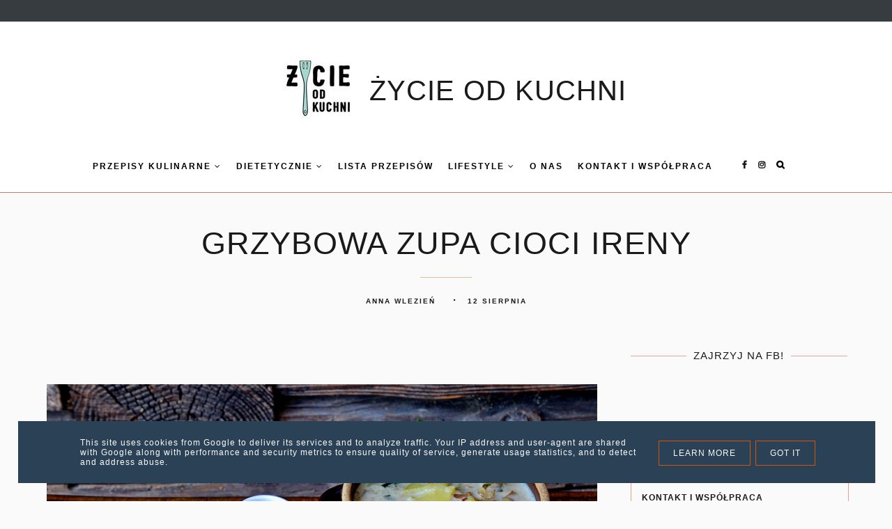

--- FILE ---
content_type: text/html; charset=UTF-8
request_url: https://www.zycieodkuchni.pl/2015/08/grzybowa-zupa-cioci-ireny.html
body_size: 86967
content:
<!DOCTYPE html>
<html dir='ltr' lang='pl' xmlns='http://www.w3.org/1999/xhtml' xmlns:b='http://www.google.com/2005/gml/b' xmlns:data='http://www.google.com/2005/gml/data' xmlns:expr='http://www.google.com/2005/gml/expr'><head>
<link href='https://www.blogger.com/static/v1/widgets/335934321-css_bundle_v2.css' rel='stylesheet' type='text/css'/>
<meta content='width=device-width, initial-scale=1' name='viewport'/>
<title>GRZYBOWA ZUPA CIOCI IRENY</title>
<meta content='text/html; charset=UTF-8' http-equiv='Content-Type'/>
<!-- Chrome, Firefox OS and Opera -->
<meta content='' name='theme-color'/>
<!-- Windows Phone -->
<meta content='' name='msapplication-navbutton-color'/>
<meta content='blogger' name='generator'/>
<link href='https://www.zycieodkuchni.pl/favicon.ico' rel='icon' type='image/x-icon'/>
<link href='https://www.zycieodkuchni.pl/2015/08/grzybowa-zupa-cioci-ireny.html' rel='canonical'/>
<link rel="alternate" type="application/atom+xml" title="ŻYCIE OD KUCHNI - Atom" href="https://www.zycieodkuchni.pl/feeds/posts/default" />
<link rel="alternate" type="application/rss+xml" title="ŻYCIE OD KUCHNI - RSS" href="https://www.zycieodkuchni.pl/feeds/posts/default?alt=rss" />
<link rel="service.post" type="application/atom+xml" title="ŻYCIE OD KUCHNI - Atom" href="https://www.blogger.com/feeds/49584785252458934/posts/default" />

<link rel="alternate" type="application/atom+xml" title="ŻYCIE OD KUCHNI - Atom" href="https://www.zycieodkuchni.pl/feeds/4527706891883075843/comments/default" />
<!--Can't find substitution for tag [blog.ieCssRetrofitLinks]-->
<link href='https://blogger.googleusercontent.com/img/b/R29vZ2xl/AVvXsEg0DJ8r5taG7xynyBd4e43UmkFwMtAAK2vZueOjgDmGm2PtOIpqctCE4mSgldXdnJNctmX2U4uVUJh1m77E50Hra8ENlS-cs7WqnoA3Z0zvipyiETMJiJ8_6-8JLVdxtUvuElhhIm6rLWE/s1600/grzybowa_zupa-009.JPG' rel='image_src'/>
<meta content='https://www.zycieodkuchni.pl/2015/08/grzybowa-zupa-cioci-ireny.html' property='og:url'/>
<meta content='GRZYBOWA ZUPA CIOCI IRENY' property='og:title'/>
<meta content='' property='og:description'/>
<meta content='https://blogger.googleusercontent.com/img/b/R29vZ2xl/AVvXsEg0DJ8r5taG7xynyBd4e43UmkFwMtAAK2vZueOjgDmGm2PtOIpqctCE4mSgldXdnJNctmX2U4uVUJh1m77E50Hra8ENlS-cs7WqnoA3Z0zvipyiETMJiJ8_6-8JLVdxtUvuElhhIm6rLWE/w1200-h630-p-k-no-nu/grzybowa_zupa-009.JPG' property='og:image'/>
<link href='https://cdnjs.cloudflare.com/ajax/libs/font-awesome/4.7.0/css/font-awesome.min.css' rel='stylesheet'/>
<script src="//code.jquery.com/jquery-latest.min.js"></script>
<link href='https://cdn.rawgit.com/michalsnik/aos/2.0.4/dist/aos.css' rel='stylesheet'/>
<!-- Google tag (gtag.js) -->
<script async='async' src='https://www.googletagmanager.com/gtag/js?id=G-ETWHVDR7HJ'></script>
<script>
  window.dataLayer = window.dataLayer || [];
  function gtag(){dataLayer.push(arguments);}
  gtag('js', new Date());

  gtag('config', 'G-ETWHVDR7HJ');
</script>
<script>
const theme = localStorage.getItem('theme');
	if (theme === "dark") {
		document.documentElement.setAttribute('data-theme', 'dark');
	}
</script>
<style id='page-skin-1' type='text/css'><!--
/*! normalize.css v3.0.1 | MIT License | git.io/normalize */
html{font-family:sans-serif;-ms-text-size-adjust:100%;-webkit-text-size-adjust:100%}body{margin:0;overflow-x:hidden}article,aside,details,footer,header,hgroup,main,nav,section,figcaption,figure{display:block}
audio,canvas,progress,video{display:inline-block;vertical-align:baseline}audio:not([controls]){display:none;height:0}[hidden],template{display:none}a{background:transparent}a:active,a:hover{outline:0}abbr[title]{border-bottom:1px dotted}b,strong{font-weight:bold}dfn{font-style:italic}h1{font-size:2em;margin:0 0}mark{background:#ff0;color:#000}small{font-size:80%}sub,sup{font-size:75%;line-height:0;position:relative;vertical-align:baseline}sup{top:-0.5em}sub{bottom:-0.25em}img{border:0}svg:not(:root){overflow:hidden}figure{margin:1em 40px}hr{-moz-box-sizing:content-box;box-sizing:content-box;height:0}pre{overflow:auto}code,kbd,pre,samp{font-family:monospace,monospace;font-size:1em}button,input,optgroup,select,textarea{color:inherit;font:inherit;margin:0}button{overflow:visible}button,select{text-transform:none}button,html input[type="button"],input[type="reset"],input[type="submit"]{-webkit-appearance:button;cursor:pointer}button[disabled],html input[disabled]{cursor:default}button::-moz-focus-inner,input::-moz-focus-inner{border:0;padding:0}input{line-height:normal}input[type="checkbox"],input[type="radio"]{box-sizing:border-box;padding:0}input[type="number"]::-webkit-inner-spin-button,input[type="number"]::-webkit-outer-spin-button{height:auto}input[type="search"]{-webkit-appearance:textfield;-moz-box-sizing:content-box;-webkit-box-sizing:content-box;box-sizing:content-box}input[type="search"]::-webkit-search-cancel-button,input[type="search"]::-webkit-search-decoration{-webkit-appearance:none}fieldset{border:1px solid #c0c0c0;margin:0 2px;padding:.35em .625em .75em}legend{border:0;padding:0}textarea{overflow:auto}optgroup{font-weight:bold}table{border-collapse:collapse;border-spacing:0}td,th{padding:0}a:-webkit-any-link {text-decoration:none}:focus {outline:0 !important;}a:hover,a{-webkit-transition:all .5s ease-in-out;-moz-transition:all .5s ease-in-out;-ms-transition:all .5s ease-in-out;-o-transition:all .5s ease-in-out;transition:all .5s ease-in-out;text-decoration:none;cursor:pointer}.section{margin:0px}#pkmenu-search-toggle,#searchicon,.sbutton .owl-prev, .sbutton .owl-next{-webkit-tap-highlight-color: transparent;-webkit-tap-highlight-color: rgba(0,0,0,0);-webkit-tap-highlight-color: hsla(0,0,0);-webkit-tap-highlight-color: #00000000;-webkit-tap-highlight-color: #0000;}
a{text-decoration:none;}a{text-decoration:none;color:var(--link-color);-webkit-transition:all .5s ease-in-out;-moz-transition:all .5s ease-in-out;-ms-transition:all .5s ease-in-out;-o-transition:all .5s ease-in-out;transition:all .5s ease-in-out;}a:hover{-webkit-transition:all .5s ease-in-out;-moz-transition:all .5s ease-in-out;-ms-transition:all .5s ease-in-out;-o-transition:all .5s ease-in-out;transition:all .5s ease-in-out;text-decoration:none;cursor:pointer;color:var(--link-hover-color);}
.post-outer,.widget.Text,.sidebar .widget,.comments .comment-block{font:normal normal 15px Arial, Tahoma, Helvetica, FreeSans, sans-serif}body{color:var(--body-color);letter-spacing:1px;transition: background-color 0.5s ease, color 1s ease; background 0.5s ease, color 0.5s ease}
.all-blog{transition: background-color 0.5s ease, color 0.5s ease; background 0.5s ease, color 0.5s ease;background: var(--bg-color)}*:focus{outline:none;}.section,.widget{margin:0 0;}#allHolder{border:0 solid #fff!important;}.widget{line-height:1.5;}.hidden{display:none;}.widget u{padding-left:0px;}.blog-pager {border-top:1px solid var(--border-color);padding:10px 0;}
.PopularPosts img:hover, .FeaturedPost:hover img,#bloggerspice-rp .pthumb img:hover,ul.polecane-ul li .image-th img:hover {transition-delay:0s; -webkit-transition: all 500ms ease-in-out 0ms;-moz-transition: all 500ms ease-in-out 0ms;-ms-transition: all 500ms ease-in-out 0ms;-o-transition: all 500ms ease-in-out 0ms;transition: all 500ms ease-in-out 0ms;-webkit-filter:brightness(85%);filter:brightness(85%);}img {transition-delay:0s; -webkit-transition: all 500ms ease-in-out 0ms;-moz-transition: all 500ms ease-in-out 0ms;-ms-transition: all 500ms ease-in-out 0ms;-o-transition: all 500ms ease-in-out 0ms;transition: all 500ms ease-in-out 0ms;}#Attribution1 {display:none}input,textarea,button,select,a {-webkit-tap-highlight-color: rgba(0,0,0,0);}
.sezonowa img:hover,.kolory img:hover {transition-delay:0s; -webkit-transition: all 500ms ease-in-out 0ms;-moz-transition: all 500ms ease-in-out 0ms;-ms-transition: all 500ms ease-in-out 0ms;-o-transition: all 500ms ease-in-out 0ms;transition: all 500ms ease-in-out 0ms;-webkit-filter:brightness(65%);filter:brightness(65%);}
.post-body h1,.post-body  h2,.post-body h3,.post-body h4 {padding-bottom:20px;font:normal normal 30px Arial, Tahoma, Helvetica, FreeSans, sans-serif}.post-outer h1{font-size:220%!important}.post-body h3 {font-size:150%}.post-body h4 {font-size:130%}
h1.post-title.entry-title::after{content: "";display: block;width: 50px;border-bottom: 1px solid var(--post-before);padding: 12px;margin: 0 auto;margin-top:0px}
h2.post-title.entry-title::after{content: "";display: block;width: 50px;border-bottom: 1px solid var(--post-before);padding: 8px;margin-top:0px;margin:0 auto}
h1.post-title.entry-title{margin-bottom:0px;}
/* -----   HEADER SECTION   ----- */
#header-inner{padding:20px 0 0px 0;max-width:100%;margin:0 auto;text-align:center}a{color:var(--link-color);}a:hover{color:var(--link-hover-color)}#Header-big{max-width:1200px; margin: 0 auto;display: flex;align-items: center;}#Header{position:relative;width: 100%;max-width: 100%;background:transparent;display:inline-block;}#header-inner-1{width:100%;display:block;}.Header h1.title{margin-bottom:0;}.descriptionwrapper{display:none}#header-b{transition: background-color 0.5s ease, color 0.5s ease; background 0.5s ease, color 0.5s ease;background:var(--header-background);border-bottom:1px solid var(--menu-border1)}
#Header1_headerimg{transition-delay:0s; -webkit-transition: all 500ms ease-in-out 0ms;-moz-transition: all 500ms ease-in-out 0ms;-ms-transition: all 500ms ease-in-out 0ms;-o-transition: all 500ms ease-in-out 0ms;transition: all 500ms ease-in-out 0ms;padding:0px 0;margin:0 auto;margin-left:0}.titlewrapper{text-align:center;padding:0px 0;margin-top:-10px}.titlewrapper h1,.titlewrapper h2 a,.titlewrapper h2 a:hover, .titlewrapper h1 a, .titlewrapper h1:hover{font:normal normal 40px Arial, Tahoma, Helvetica, FreeSans, sans-serif;color:var(--header-text-color)}#Header #social-icons {padding:0px 0 20px 0;margin-top:-10px}
/* -----   BLOG SECTION   ----- */
#blogregion-all{max-width:1200px;margin:0 auto;display:block;margin-top:30px}#blogregion{width:72%;float:left;margin-top:25px;}#sidebar.main.section{margin:0 15px 0 0!important;width:100%;}#sidebar{margin-top:25px;width:27%;float:right;}#sidebar img{max-width:100%;height:auto;}#sidebar .widget{padding-bottom:20px;margin:0;background:transparent;margin-bottom:30px;}.footerbar-all h3,#sidebar h3.title,#sidebar h2.title,#FeaturedPost1 h3.title{text-transform:uppercase;font:normal normal 15px Arial, Tahoma, Helvetica, FreeSans, sans-serif;color:var(--widget-title-color);max-width:100%;letter-spacing:1px;text-align:center;margin-bottom:10px;padding:0px 10px 10px 10px }
#sidebar h3.title span {padding:0px; display:inline-block;text-align:center;margin-bottom:-2px;transition: background-color 0.5s ease, color 1s ease; background 0.5s ease, color 0.5s ease}.post-grid .snippet-thumbnail{width: 100%;display:block;z-index:8;position:relative;float:left}#sidebar .widget.BlogArchive h3.title span:after,#sidebar .widget.BlogArchive h3.title span:before {display:none}#sidebar h3.title{overflow:hidden}#sidebar h3.title span {padding:0 10px}#sidebar h3.title span:after {position: absolute;content: "";width: 400px;height: 0;top: 50%;left: 100%;border: none;border-bottom: 1px solid var(--widget-title-background);z-index: 1;}#sidebar h3.title span:before {position: absolute;content: "";width: 400px;height: 0;top: 50%;right:100%;border: none;border-bottom: 1px solid var(--widget-title-background);z-index: 1;}.post-body{overflow:hidden}
/* -----   FEATURED AND POPULAR   ----- */
.popularslider,.follow {max-width:1200px;margin:0 auto;margin-top:0px}.popularslider {max-width:100%}.popularslider .widget ul {padding:0px!important}#Image113 {float:left;margin-bottom:-70px;z-index:8;padding-right:20px}
.sidebar .PopularPosts article.post:nth-child(odd){margin-right:3%}.PopularPosts .widget-content,ul.polecane-ul{counter-reset:section;margin-top:20px;margin-bottom:-30px}.PopularPosts article.post,ul.polecane-ul li{vertical-align:top;counter-increment:section;}.PopularPosts .snippet-thumbnail:after,ul.polecane-ul li:after {content: counter(section) '';display: inline-block;position: absolute;width:34px;font-size: 12px;height: 34px;color:var(--pp-numb);-moz-border-radius: 100%;-webkit-border-radius: 100%;border-radius: 100%;line-height: 32px;text-align:center;top: -15px;left:10px;z-index: 9!important;background-color:var(--pp-background);-webkit-transition: all 500ms ease-in-out 0ms;-moz-transition: all 500ms ease-in-out 0ms;-ms-transition: all 500ms ease-in-out 0ms;-o-transition: all 500ms ease-in-out 0ms;transition: all 500ms ease-in-out 0ms}.PopularPosts article.post:hover .snippet-thumbnail:after,ul.polecane-ul li:hover:after {background-color:var(--pp-background-hover);color:var(--pp-numb-hover);}
ul.polecane-ul li {list-style:none;position:relative}ul.polecane-ul{padding:0px!important;position:relative}ul.polecane-ul li:nth-child(odd) {margin-right:4.5%} ul.polecane-ul .f-title, .sidebar .PopularPosts h3.post-title a{padding-top:5px}
.PopularPosts.widget h3.post-title a,#sidebar ul.polecane-ul li a {color:var(--pp-color)}.PopularPosts.widget h3.post-title a:hover,#sidebar ul.polecane-ul li a:hover {color:var(--pp-hover)}
.sidebar #FeaturedPost1 .snippet-body {display:none}.sidebar #FeaturedPost1 {position:relative}.sidebar #FeaturedPost1 h3.post-title {position:absolute;bottom:4px;z-index:9;background: transparent;background-image: linear-gradient(to bottom, rgba(0,0,0,0), #363c40);width: 92.2%;padding: 60px 4% 30px 4%;outline-offset: 10px;z-index: 9;position: absolute;text-align: center;-webkit-transition: all .5s ease-in-out;-moz-transition: all .5s ease-in-out;-ms-transition: all .5s ease-in-out;-o-transition: all .5s ease-in-out;transition: all .5s ease-in-out;text-align:center;}.snippet-body, .snippet-body b{font:normal normal 15px Arial, Tahoma, Helvetica, FreeSans, sans-serif}
.sidebar #FeaturedPost1 h3.post-title a{font:normal normal 20px Arial, Tahoma, Helvetica, FreeSans, sans-serif;color:#fafafa}#owl-demo .owl-item #rbody_center {opacity:0} #owl-demo .owl-item.active.center #rbody_center {opacity:1!important}
#owl-demo #rbody{bottom:4px;background: transparent;background-image: linear-gradient(to bottom, rgba(0,0,0,0), #363c40);width:92%;padding:20px 4% 50px 4%;outline-offset:10px;z-index:9;position:absolute;text-align:center;-webkit-transition:all .5s ease-in-out;-moz-transition:all .5s ease-in-out;-ms-transition:all .5s ease-in-out;-o-transition:all .5s ease-in-out;transition:all .5s ease-in-out}.rmore a:hover {background:#fafafa!important;color:#eea28e!important}
#owl-demo .f-title,.polecane  ul.polecane-ul .f-title{font:normal normal 30px Arial, Tahoma, Helvetica, FreeSans, sans-serif;text-transform:uppercase;margin-bottom:-30px;margin-top:40px;-webkit-transition: all .5s ease-in-out;-moz-transition: all .5s ease-in-out;-ms-transition: all .5s ease-in-out;-o-transition: all .5s ease-in-out;transition: all .5s ease-in-out;}#owl-demo .owl-item:hover .f-title, .polecane ul.polecane-ul li:hover .f-title {margin-bottom:-10px}#owl-demo .owl-item:hover .rmore, .polecane ul.polecane-ul li:hover .rmore,#bloggerspice-rp li:hover .rmore {padding-bottom:20px}#owl-demo .rmore a, .rmore a{background:#eea28e;border-radius:30px;font:normal bold 10px Arial, Tahoma, Helvetica, FreeSans, sans-serif;color:#1a1a1a!important;padding:10px 20px;position:relative;text-transform:uppercase;letter-spacing:3px}#bloggerspice-rp .rmore a {font:normal bold 10px Arial, Tahoma, Helvetica, FreeSans, sans-serif;color:#1a1a1a;}.polecane  ul.polecane-ul .f-title{font:normal normal 20px Arial, Tahoma, Helvetica, FreeSans, sans-serif!important}
#owl-demo .rmore, .rmore{z-index:9;margin-top:35px;height:auto;opacity:0;-webkit-transition:all .5s ease-in-out;-moz-transition:all .5s ease-in-out;-ms-transition:all .5s ease-in-out;-o-transition:all .5s ease-in-out;transition:all .5s ease-in-out}#owl-demo li.random_body:hover .rmore,#bloggerspice-rp li:hover .rmore,.polecane ul.polecane-ul li:hover .rmore {height:auto;opacity:1;-webkit-transition:all .5s ease-in-out;-moz-transition:all .5s ease-in-out;-ms-transition:all .5s ease-in-out;-o-transition:all .5s ease-in-out;transition:all .5s ease-in-out}#owl-demo li.random_body:hover #rbody{margin-top:-110px;-webkit-transition:all .5s ease-in-out;-moz-transition:all .5s ease-in-out;-ms-transition:all .5s ease-in-out;-o-transition:all .5s ease-in-out;transition:all .5s ease-in-out}#owl-demo a,#owl-demo a:hover,.polecane ul.polecane-ul .f-title {color:#fafafa}.owl-item #rbody{opacity:1;-webkit-transition:all .5s ease-in-out;-moz-transition:all .5s ease-in-out;-ms-transition:all .5s ease-in-out;-o-transition:all .5s ease-in-out;transition:all .5s ease-in-out}.owl-item.active #rbody{opacity:1;-webkit-transition:all .5s ease-in-out;-moz-transition:all .5s ease-in-out;-ms-transition:all .5s ease-in-out;-o-transition:all .5s ease-in-out;transition:all .5s ease-in-out;-top:-90px}.owl-carousel .owl-item li:hover img{transition-delay:0s;-webkit-transition:all 500ms ease-in-out 0ms;-moz-transition:all 500ms ease-in-out 0ms;-ms-transition:all 500ms ease-in-out 0ms;-o-transition:all 500ms ease-in-out 0ms;transition:all 500ms ease-in-out 0ms;-webkit-filter:brightness(85%);filter:brightness(85%)}.polecaneposty{max-width:1200px;margin:0 auto;display:block;clear:both}.sbutton{position:relative;margin-bottom:10px}.sbutton .owl-prev,.sbutton .owl-next{cursor:pointer;display:block!important;height:55px;width:28px;line-height:55px;text-align:center;background:#eea28e;color:#1a1a1a;position:absolute;-webkit-transition:all .5s ease-in-out;-moz-transition:all .5s ease-in-out;-ms-transition:all .5s ease-in-out;-o-transition:all .5s ease-in-out;transition:all .5s ease-in-out}.sbutton .owl-prev{border-radius:  200px 0 0 200px;}.sbutton .owl-next{border-radius:  0px 200px 200px 0px;}
.owl-prev:hover,.owl-next:hover{background:#d35308;color:#fafafa}.owl-prev{top:-35px;right:calc(50% + 1px)}.owl-next{top:-35px;left:calc(50% + 1px)}#owl-demo li{list-style:none}#google_translate_element{margin-top:40px}.footerbar-all .widget-content{text-align:center!important}.footerbar-all h3{padding-bottom:20px}#Image111{text-align:center}.owl-carousel .owl-item .image-th{position: relative;max-height:450px}.owl-carousel .owl-item .image-th::after {display: block;content: '';padding-bottom: 120%;}.owl-carousel .owl-item .image-th img {position: absolute;left: 0;top: 0;object-fit:cover;width: 100%;height: 100%;}#Image111 img {border-radius:100%}#bloggerspice-rp .rmore a:first-child{display:none}.polecane .rmore a {color:#1a1a1a}.polecane .rmore:hover a {color:#eea28e!important}
/* -----   WIDGETS   ----- */
.widget-content .snippet-thumbnail{margin:10px 0;}.fp-snip{padding-top:5px;}.fp-snip,.widget-content .comment-link{font:normal normal 10px Arial, Tahoma, Helvetica, FreeSans, sans-serif;text-transform:uppercase;}.fp-snip a,.widget-content .comment-link a{color:var(--widget-footer-color)!important;}.fp-snip a:hover,.widget-content .comment-link a:hover{color:var(--widget-footer-hover)!important;}.widget-content{width:100%;display:block;clear:both;}.widget-content .comment-link{float:right;}.widget h3.post-title,.blog-list-container .blog-title, #sidebar ul.polecane-ul .f-title{text-align:left;font:normal normal 15px Arial, Tahoma, Helvetica, FreeSans, sans-serif;}.widget h3.post-title a,.blog-list-container .blog-title a, .blog-list-container a{color:var(--widget-title-color-1);line-height:170%}.widget h3.post-title a:hover,.blog-list-container .blog-title a:hover, .blog-list-container a:hover{color:var(--widget-title-hover-1);}.blog-list-container .blog-title{text-transform:uppercase;}.blog-list-container .item-content{display:block;}.blog-list-container a:hover{text-decoration:none!important;}.blog-list-container .item-thumbnail{padding-right:10px;}.blog-list-container .item-content{padding-top:10px;}.blog-list-container .blog-content {width:100%}.sidebar .PopularPosts img {z-index:9;}.sidebar .PopularPosts .snippet-thumbnail img {padding-bottom:5px}
.blog-list-container .blog-title a, .blog-list-container a {line-height:120%}
.sidebar .PopularPosts img {padding-right:0}#sidebar .widget.PopularPosts {border:none;padding:0px;}.jump-link {margin-top:10px}.sidebar .PopularPosts .post{border-bottom:none!important}.sidebar .PopularPosts h3.post-title a,ul.polecane-ul .f-title{line-height:130%}.sidebar .PopularPosts article.post,.sidebar ul.polecane-ul li{width:47.3%;display:inline-block;vertical-align:top;margin-bottom:30px!important}.sidebar .PopularPosts .post-header-line-1{display:none}.sidebar .PopularPosts .snippet-body,.sidebar .PopularPosts .fp-snip{display:none}.sidebar .PopularPosts .widget-content .snippet-thumbnail{display:inline;}
.sidebar .PopularPosts article.post:last-child .snippet-thumbnail:before {border-bottom: 1px solid var(--border-color)!important;}a.g-profile:before {display:none}.sidebar #FeaturedPost1 .snippet-body{font:normal normal 15px Arial, Tahoma, Helvetica, FreeSans, sans-serif}
.sidebar #FeaturedPost1 .post h3.post-title {font:normal normal 30px Arial, Tahoma, Helvetica, FreeSans, sans-serif;font-size:100%;text-align:center}.sidebar #FeaturedPost1 .snippet-body{text-align:center;padding:5px 0}
#blog-wrapper-1 #FeaturedPost1 h3.title:before{right:5px;}#FeaturedPost1 .post-timestamp{display:none;}#blog-wrapper-1 #FeaturedPost1{background:#fff;padding:30px;margin:40px 15px 0 15px;border:1px solid var(--border-color);}#blog-wrapper-1 #FeaturedPost1 h3.post-title a{font:normal normal 30px Arial, Tahoma, Helvetica, FreeSans, sans-serif;text-transform:none!important;}#blog-wrapper-1 #FeaturedPost1 .snippet-body{margin:20px 0!important;}#blog-wrapper-1 #FeaturedPost1 img{max-width:100%;}#FeaturedPost1 .post-footer{margin-bottom:-15px!important;}.FeaturedPost .post-header-line-1{display:none;}#blog-wrapper-1 .FeaturedPost h3.title{border-bottom:1px solid var(--widget-title-background);padding-bottom:10px;}.fp-snip div.jump-link{float:left;}#blogregion #FeaturedPost1 {margin-top:0px;margin-bottom:30px;margin-left:0px;border:none;padding:0px;border-bottom:1px solid var(--border-color);padding-bottom:10px}#Attribution1 {display:none}
.widget.BlogArchive{text-align:right;font-size:90%;}#sidebar .widget.BlogArchive summary {cursor:pointer;width:100%;margin-right:10px;display:flex;align-items:center}
#sidebar .widget.BlogArchive svg{fill:var(--body-color)}#sidebar .widget.BlogArchive h3.title{border-bottom:none;width:82%;margin-top:0px;margin-bottom:0px!important;color:var(--body-color);float:left!important;text-align:left!important;padding-left:20px;background:transparent!important}.widget.BlogArchive .post-count{display:none;}#ArchiveList a.post-count-link,#ArchiveList a.post-count-link:link,#ArchiveList a.post-count-link:visited{text-transform:uppercase;}#ArchiveList{padding-top:15px;font:normal normal 15px Arial, Tahoma, Helvetica, FreeSans, sans-serif!important;}.widget.BlogArchive h3.title span {border-bottom:none!important;padding:0px!important}.BlogArchive .extendable{padding:20px;margin-bottom:0px}#menutop{margin-top:0px;text-align:right;max-width:90%;width:auto;margin-left:-40px}.sidebar .widget h3.title span {background:var(--bg-color);position:relative}#sidebar .widget.BlogArchive h3.title {padding-top:10px}#sidebar #BlogArchive1.widget {border:1px solid var(--widget-archive)}
#sidebar #social-icons .fa {padding:10px 10px 0px 10px;text-align:center;width:20px;}#sidebar #social-icons {text-align:center;}#sidebar #social-icons .fa {margin-bottom:0px;}
#sidebar .widget.BlogSearch h3.title{display:none;}.BlogSearch .search-input{border:1px solid #ffffff;}.BlogSearch input{width:80%;padding:5%;border:0 solid #fff;text-transform:uppercase;font-size:10px;}.BlogSearch .fa{position:absolute;right:12%;top:42px;}.BlogArchive.widget{border:1px solid var(--border-color)}#sidebar .widget.BlogArchive {padding-top:0px;padding-bottom:0px;margin-bottom:40px!important;}
#sidebar .widget.BlogArchive  summary::-webkit-details-marker{display:none}.collapsible-title .chevron-up, .collapsible[open] .collapsible-title .chevron-down {display:none}
.collapsible-title .chevron-down, .collapsible[open] .collapsible-title .chevron-up {display:block}.collapsible-title {width:100%;display: flex;align-items: center;}
.label-size-1,.label-size-2,.label-size-3,.label-size-4,.label-size-5 {opacity:1}.label-size a{-webkit-transition:all .5s ease-in-out;-moz-transition:all .5s ease-in-out;-ms-transition:all .5s ease-in-out;-o-transition:all .5s ease-in-out;transition:all .5s ease-in-out;text-transform:uppercase!important;font:normal bold 10px Arial, Tahoma, Helvetica, FreeSans, sans-serif;border:1px solid var(--label-border);background:var(--label-background);color:var(--label-color);padding:10px 10px;margin:5px 2px;display:inline-block;white-space:nowrap;}.label-size a:hover {-webkit-transition:all .5s ease-in-out;-moz-transition:all .5s ease-in-out;-ms-transition:all .5s ease-in-out;-o-transition:all .5s ease-in-out;transition:all .5s ease-in-out;border:1px solid var(--label-border-hover);background:var(--label-background-hover);}.label-size:hover a {-webkit-transition:all .5s ease-in-out;-moz-transition:all .5s ease-in-out;-ms-transition:all .5s ease-in-out;-o-transition:all .5s ease-in-out;transition:all .5s ease-in-outwidth:80%;text-align:center;color:var(--label-hover)}.label-size .label-count,.list-label-widget-content li .label-count{display:none;}.cloud-label-widget-content{text-align:left!important;}.list-label-widget-content li,.LinkList li{list-style:none;text-transform:uppercase;font-size:90%;}.list-label-widget-content ul,.LinkList ul{padding-left:0!important;}
#sidebar .Image {text-align:center}#google_translate_element{margin-top:40px}.footerbar-all .widget-content{text-align:center!important}.footerbar-all h3{padding-bottom:20px}#Image111{text-align:center;margin-top:0px!important}.fp-snip{display:none}#FeaturedPost1 .widget-content .snippet-thumbnail {margin-bottom:-5px}
.contact-form-name, .contact-form-email, .contact-form-email-message,.contact-form-widget {max-width:100%;font:normal normal 10px Arial, Tahoma, Helvetica, FreeSans, sans-serif!important}.contact-form-email, .contact-form-name,.contact-form-email-message {border:1px solid var(--widget-archive);background:var(--bg-color);padding:15px;font:normal normal 10px Arial, Tahoma, Helvetica, FreeSans, sans-serif!important}.contact-form-button-submit {height:35px;text-transform:uppercase!important;letter-spacing:2px;font:normal normal 10px Arial, Tahoma, Helvetica, FreeSans, sans-serif!important;width:100%;line-height:0px;background:#ffffff!important;color:#1a1a1a!important;border:1px solid var(--widget-archive);-webkit-transition:.5s ease-in-out;-moz-transition:.5s ease-in-out;-o-transition:.5s ease-in-out;transition:.5s ease-in-out;}
.contact-form-button-submit:hover {color:#ffffff!important;background:#ecc1af!important;border:1px solid var(--widget-archive)}
/* -----   TOP MENU SECTION  ----- */
.menutop{padding:0;text-align:center;}#mobile-plist select {color:#000000;}#mobile-plist #PageList1_select {width:70px;}
.menutop .widget ul{padding-left:0px;}select {font:normal bold 12px Arial, Tahoma, Helvetica, FreeSans, sans-serif}.menutop .PageList li  a:hover{color:#d35308;}
.menutop .PageList{margin-top:-2px!important;background:transparent;padding:10px 0;text-transform:uppercase;margin:0 auto}.menutop .PageList li{display:inline-block!important;float:none;list-style:none;}div.menutop.main.section{margin:0!important;}.menutop .PageList li a{position:relative;line-height:40px;padding:0;padding-left:20px;text-decoration:none;color:#000000;font:normal bold 12px Arial, Tahoma, Helvetica, FreeSans, sans-serif;text-transform:uppercase;letter-spacing:2px;font-weight:normal;}#PageList1_select{border:0 solid #fff;text-transform:uppercase;}#mobile-plist{display:none;}.PageList h2{display:none!important;}.slicknav_menu{display:none;}.menutop .PageList li a:hover {color:#d35308;}
.menutop.topmenu-fix {margin-top:-1px!important;width:100%}#menu ul.down-menu > li {border-bottom:1px solid #1a1a1a;}
.menutop.topmenu-fix{text-align:center!important;transition: top 0.3s;background:#FFFFFF;z-index:9999;left:0;top:0;width:100%!important;position:fixed!important;}
.sidebar .PageList li{display:block!important;float:none;border:1px solid #eea28e;background:#fafafa!important;margin-bottom:5px!important;height:30px;vertical-align:middle;display:table!important;text-align:center;width:100%;padding:0;margin-left:0;margin-right:0;}.sidebar .PageList{text-align:center!important;margin:0;border-bottom:0 solid #eee;padding:0;}#sidebar .PageList li a{display:table-cell;text-align:left!important;padding-top:15px!important;padding-bottom:13px!important;text-transform:uppercase;font:normal bold 12px Arial, Tahoma, Helvetica, FreeSans, sans-serif!important;color:#1a1a1a;letter-spacing:1px;-webkit-transition:all .3s ease-in-out;-moz-transition:all .3s ease-in-out;-ms-transition:all .3s ease-in-out;-o-transition:all .3s ease-in-out;transition:all .3s ease-in-out;font-weight:bold;}#sidebar .PageList li:hover a{color:#ffffff!important;background:#eea28e;-webkit-transition:all .3s ease-in-out;-moz-transition:all .3s ease-in-out;-ms-transition:all .3s ease-in-out;-o-transition:all .3s ease-in-out;transition:all .3s ease-in-out;}#sidebar .PageList.widget ul{padding-left:0!important;}#sidebar .PageList.widget li a{padding-left:15px;}#sidebar .PageList.widget li a:hover{padding-left:20px;-webkit-transition:all .5s ease-in-out;-moz-transition:all .5s ease-in-out;-ms-transition:all .5s ease-in-out;-o-transition:all .5s ease-in-out;transition:all .5s ease-in-out;}.copyr .PageList li{list-style:none;display:inline-block;padding:0 10px;text-transform:uppercase}.copyr .widget {font:normal normal 12px Arial, Tahoma, Helvetica, FreeSans, sans-serif;}.copyr .widget li {letter-spacing:1px!important}
#menu ul li a{position:relative;}#menu ul li,.menutop .PageList ul li{overflow-Y:hidden}#menu ul > li a:before, .menutop .PageList ul > li a:before {content: "";position: absolute;width: 100%;height: 1px;bottom:-10px;right:100%;background-color:#d35308;visibility: hidden;-webkit-transition-property: right;transition-property: right;-webkit-transition:all .5s ease-in-out;-moz-transition:all .5s ease-in-out;-ms-transition:all .5s ease-in-out;-o-transition:all .5s ease-in-out;transition:all .5s ease-in-out;z-index:9;}#menu ul li> a:hover:before,.menutop .PageList ul li> a:hover:before  {visibility: visible;right:0}
.topmenu{margin:0 auto;background:transparent;}.menutop h3.title{display:none;}#menu{background:transparent;border-bottom:0 solid #eee;border-top:0 solid #eee;margin:0 10px 0 10px;z-index:9999999!important;}#menu ul,#menu li{margin:0 auto;padding:10px 0 10px 0;list-style:none;}#menu ul{max-width:1200px;text-align:center;}#menu li{float:none;display:inline-block;}#menu a{display:block;line-height:100%!important;padding:0 8px;text-decoration:none;color:var(--menu-text-color);font:normal bold 12px Arial, Tahoma, Helvetica, FreeSans, sans-serif;text-transform:uppercase;letter-spacing:2px;}#menu ul li a{display:inline;text-align:center;width:100%;}#menu li a:hover,.menutop .PageList li  a:hover{color:#d35308;}#menu input{display:none;margin:0 0;line-height:36px;padding:0 0;width:100%;height:30px;opacity:0;cursor:pointer;}#menu label{display:none;text-align:center;margin-top:-35px;}#menu label span{font-size:20px;left:35px;position:absolute;}#menu ul.down-menu{padding:0!important;border:1px solid #1a1a1a;transform:translateY(1em);transition:all 700ms ease-in-out;-webkit-transition:all 700ms ease-in-out;-moz-transition:all 700ms ease-in-out;-o-transition:all 700ms ease-in-out;-ms-transition:all 700ms ease-in-out;height:auto;width:260px;background:transparent;position:absolute;z-index:9999999!important;visibility:hidden;opacity:0;margin-top:20px!important;}#menu ul.down-menu li{display:block;width:100%;font:normal 0.8em Arial;text-transform:none;text-shadow:none;background:#2a4156;z-index:9999999!important;}#menu ul.down-menu li a{padding:0 2%!important;width:96%;}#menu ul.down-menu a{color:#fafafa;line-height:35px;}#menu li:hover ul.down-menu{transform:translateY(0em);visibility:visible;opacity:1;-prefixes-delay:0s,0s;display:block;transition:all 700ms ease-in-out;-webkit-transition:all 700ms ease-in-out;-moz-transition:all 700ms ease-in-out;-o-transition:all 700ms ease-in-out;-ms-transition:all 700ms ease-in-out;}#menu ul.down-menu a:hover{color:var(--menu-hover-color);}#menu ul.down-menu > li > a{line-height:105%;display:block!important;height:100%;margin:0 auto!important;}.menutop.topmenu-fix{background:#FFFFFF;z-index:9999;left:0;top:0;width:100%;position:fixed!important;}.topmenu-fix li{padding:10px 0!important;}.topmenu .logo{display:none!important;}.topmenu-fix .logo{display:inline!important;max-height:35px;}.menutop.topmenu-fix .PageList {margin-top:5px!important;}.topmenu-fix .logo img{max-height:35px;margin-top:0;margin-bottom:-15px;}.#menu ul.down-menu li:last-child{border-bottom:0 solid #000;}.menutop .PageList{background:#FFFFFF;text-transform:uppercase;}.menutop .PageList li{float:none;list-style:none;}div.menutop.main.section{margin:0!important;}.menutop .PageList li a{line-height:40px;padding:0 14px;text-decoration:none;color:#000000;font:normal bold 12px Arial, Tahoma, Helvetica, FreeSans, sans-serif;text-transform:uppercase;}.PageList h2{display:none!important;}.slicknav_menu{display:none;}
#pkmenu-search{opacity:0;height:0;-webkit-transition: height,0.5s linear;-moz-transition: height,0.5s linear;-ms-transition: height,0.5s linear;-o-transition: height,0.5s linear;transition: height,0.5s linear;margin-top:0}#pkmenu-search.act{visibility: hidden;background:#FFFFFF;height:auto;display:block;max-width:1200px;margin-left: auto;margin-right: auto;left: 0;right: 0;position:absolute;bottom:-30px;z-index:-1;text-align: center;margin:0 auto;}#pkmenu-search.search-visible{visibility: visible;position:absolute;bottom:5px;-webkit-transition: height,0.3s linear;-moz-transition: height,0.3s linear;-ms-transition: height,0.3s linear;-o-transition: height,0.3s linear;transition: height,0.3s linear;width:100%;padding:0px;z-index:8;opacity:1;background:#FFFFFF;height:auto;}#pkmenu-search input,#pkmenu-search input::placeholder {color:#000000!important;opacity:1} #pkmenu-search input{background:#FFFFFF;width:90%;padding:20px 5%;letter-spacing:0px;font-family: "Constantia";font-style:italic;border:1px solid #d9ad9d;text-transform:lowercase!important}#pkmenu-search #button-submit{width:20%!important;float:right;border:1px solid #d9ad9d;background:#fff!important;padding:20px 20px;text-transform:uppercase}.search{width:100%;text-align:right}#searchicon i.fa.fa-search.fa-times{color:#000000;position:absolute;right:50px;z-index:9;margin-top:-5px}#searchicon {vertical-align:middle;margin-top:-34px;padding-top: 0px;width:80px;cursor:pointer;color:var(--menu-text-color);-webkit-transition:all 0.5s ease 0s;-moz-transition:all 0.5s ease 0s;-ms-transition:all 0.5s ease 0s;-o-transition:all 0.5s ease 0s;transition:all 0.5s ease 0s}#searchicon .fa{margin-left:10px;font:normal bold 12px Arial, Tahoma, Helvetica, FreeSans, sans-serif;font-family:FontAwesome}#searchbox{margin-top:0px;-webkit-transition:all 0.5s ease 0s;-moz-transition:all 0.5s ease 0s;-ms-transition:all 0.5s ease 0s;-o-transition:all 0.5s ease 0s;transition:all 0.5s ease 0s;}abbr[title],acronym[title]{text-decoration:none;-webkit-transition:all 0.5s ease 0s;-moz-transition:all 0.5s ease 0s;-ms-transition:all 0.5s ease 0s;-o-transition:all 0.5s ease 0s;transition:all 0.5s ease 0s;}#Header-big {display:block;-webkit-transition:all 0.5s ease 0s;-moz-transition:all 0.5s ease 0s;-ms-transition:all 0.5s ease 0s;-o-transition:all 0.5s ease 0s;transition:all 0.5s ease 0s}#b-header {position:relative;width:100%;z-index:9}.b-header.shrink #Header-big {height:100%;-webkit-transition:all 0.5s ease 0s;-moz-transition:all 0.5s ease 0s;-ms-transition:all 0.5s ease 0s;-o-transition:all 0.5s ease 0s;transition:all 0.5s ease 0s;}#Header-big img {margin:0 auto;transition-delay:0s; -webkit-transition: all 500ms ease-in-out 0ms;-moz-transition: all 500ms ease-in-out 0ms;-ms-transition: all 500ms ease-in-out 0ms;-o-transition: all 500ms ease-in-out 0ms;transition: all 500ms ease-in-out 0ms;max-width:100%;width:auto;height:auto;} .b-header.shrink #Header-big img {max-width:100%;width:auto;max-height:100%;height:auto;transition-delay:0s; -webkit-transition: all 300ms ease-in-out 0ms;-moz-transition: all 300ms ease-in-out 0ms;-ms-transition: all 300ms ease-in-out 0ms;-o-transition: all 300ms ease-in-out 0ms;transition: all 300ms ease-in-out 0ms;}.b-header.shrink #Header1{max-height:100%!important}.b-header.shrink .titlewrapper h1,.b-header.shrink .titlewrapper h2 a,.b-header.shrink .titlewrapper h1 a{font-size:25px}.b-header.shrink .menutop {margin-top:0px}.b-header.shrink .titlewrapper, .b-header.shrink #searchicon {padding:0px}#searchicon,.menutop{display:inline-block}.titlewrapper h1, .titlewrapper h2 a, .titlewrapper h1{-webkit-transition:all 0.5s ease 0s;-moz-transition:all 0.5s ease 0s;-ms-transition:all 0.5s ease 0s;-o-transition:all 0.5s ease 0s;transition:all 0.5s ease 0s;}.b-header.shrink .mense{margin-top:-30px!important}.mense{position:relative;padding:5px 0;text-align:center}#Header1, #Header-big {max-height:100%;height:100%}
/*!
* SlickNav Responsive Mobile Menu v1.0.10
* (c) 2016 Josh Cope
* licensed under MIT
*/
.slicknav_nav li.logo{display:none!important;}.slicknav_btn{position:relative;display:block;vertical-align:middle;text-align:center;padding:0.438em 0.625em 0.438em 0.625em;line-height:1.125em;cursor:pointer;}.slicknav_btn .slicknav_icon-bar + .slicknav_icon-bar{margin:0 auto;margin-top:0.100em;}.slicknav_menu{*zoom:1;}div.slicknav_menu{z-index:8;width:100%;text-align:center;position:relative!important}.slicknav_menu .slicknav_menutxt{display:none;line-height:1.388em;}.slicknav_menu .slicknav_icon{float:right;display:inline-block;width:1.125em;height:0.775em;margin:0.588em 0 0 0.5em;padding-top:0.188em;}.slicknav_menu .slicknav_icon:before{background:transparent;width:1.125em;height:0.875em;display:block;content:"";position:absolute;}.slicknav_menu .slicknav_no-text{margin:0;}.slicknav_menu .slicknav_icon-bar{display:block;width:1.125em;height:0.100em;-webkit-border-radius:1px;-moz-border-radius:1px;border-radius:1px;}.slicknav_menu:before{content:" ";display:table;}.slicknav_menu:after{content:" ";display:table;clear:both;}.slicknav_nav{clear:both;}.slicknav_nav ul{display:block;}.slicknav_nav li{display:block;}.slicknav_nav .slicknav_arrow{font-size:0.8em;margin:0 0 0 0.4em;}.slicknav_nav .slicknav_item{cursor:pointer;}.slicknav_nav .slicknav_item a{display:inline;}.slicknav_nav .slicknav_row{display:block;}.slicknav_nav a{display:block;}.slicknav_nav .slicknav_parent-link a{display:inline;}.slicknav_brand{float:left;}.slicknav_menu{font-size:16px;box-sizing:border-box;background:transparent);padding:5px;}.slicknav_menu *{box-sizing:border-box;}.slicknav_menu .slicknav_menutxt{color:#000000;font-weight:bold;font:normal bold 12px Arial, Tahoma, Helvetica, FreeSans, sans-serif;letter-spacing:3px;}.slicknav_menu .slicknav_icon-bar{background-color:#000000;}.slicknav_btn{margin:5px 5px 6px;text-decoration:none;-webkit-border-radius:4px;-moz-border-radius:4px;border-radius:4px;background-color:#FFFFFF;}.slicknav_nav{color:#000000;margin:0;padding:0;font-size:0.875em;list-style:none;overflow:hidden;}.slicknav_nav ul{list-style:none;overflow:hidden;padding:0;margin:0 0 0 0;}.slicknav_nav .slicknav_row{padding:5px 10px;margin:2px 5px;}.slicknav_nav .slicknav_row:hover{-webkit-border-radius:6px;-moz-border-radius:6px;border-radius:6px;background:#FFFFFF;color:#000000;}.slicknav_nav a{padding:5px 10px;margin:2px 5px;text-decoration:none;color:#1a1a1a!important;font:normal bold 12px Arial, Tahoma, Helvetica, FreeSans, sans-serif;text-transform:uppercase;letter-spacing:2px;}.slicknav_nav a:hover{color:#d35308;}.slicknav_nav .slicknav_txtnode{margin-left:15px;}.slicknav_nav .slicknav_item a{padding:0;margin:0;}.slicknav_nav .slicknav_parent-link a{padding:0;margin:0;}.slicknav_brand{color:#000000;font-size:18px;line-height:30px;padding:7px 12px;height:44px;}
.slicknav_nav{color:#000000;margin:0;padding:0;position:fixed;top:0;bottom:0;left:0;right:0;height:200vw;padding-top:130px;top:0,right:0,bottom:0,left:0,zIndex:999;font-size:0.875em;list-style:none;overflow:hidden;background:#d9ad9d;z-index:8;}.slicknav_btn{z-index:9;background:transparent;margin-top:-12px;}.slicknav_icon.open .slicknav_icon-bar{display:block;height:2px;width:100%;background:#1a1a1a;border-radius:9px;opacity:1;left:0;-webkit-transform:rotate(0deg);-moz-transform:rotate(0deg);-o-transform:rotate(0deg);transform:rotate(0deg);-webkit-transition:.5s ease-in-out;-moz-transition:.5s ease-in-out;-o-transition:.5s ease-in-out;transition:.5s ease-in-out;}.slicknav_icon.open .slicknav_icon-bar:nth-child(3){margin-top:-7px;-webkit-transform:rotate(135deg);-moz-transform:rotate(135deg);-o-transform:rotate(135deg);transform:rotate(135deg);}.slicknav_icon.open .slicknav_icon-bar:first-child{margin-top:4px;left:0;-webkit-transform:rotate(-135deg);-moz-transform:rotate(-135deg);-o-transform:rotate(-135deg);transform:rotate(-135deg);}.slicknav_icon .slicknav_icon-bar{-webkit-transition:.5s ease-in-out;-moz-transition:.5s ease-in-out;-o-transition:.5s ease-in-out;transition:.5s ease-in-out;}.slicknav_icon.open .slicknav_icon-bar:nth-child(2){opacity:1;right:0;opacity:0;-webkit-transition:.5s ease-in-out;-moz-transition:.5s ease-in-out;-o-transition:.5s ease-in-out;transition:.5s ease-in-out;}.slicknav_icon.open,.slicknav_icon{width:30px;}.slicknav_icon .slicknav_icon-bar:nth-child(3){-webkit-transition:.5s ease-in-out;-moz-transition:.5s ease-in-out;-o-transition:.5s ease-in-out;transition:.5s ease-in-out;left:0;opacity:1;-webkit-transform:rotate(0deg);-moz-transform:rotate(0deg);-o-transform:rotate(0deg);transform:rotate(0deg);}.slicknav_icon .slicknav_icon-bar:nth-child(2){-webkit-transition:.5s ease-in-out;-moz-transition:.5s ease-in-out;-o-transition:.5s ease-in-out;transition:.5s ease-in-out;-webkit-transform:rotate(0deg);-moz-transform:rotate(0deg);-o-transform:rotate(0deg);transform:rotate(0deg);}.slicknav_icon .slicknav_icon-bar:first-child{-webkit-transform:rotate(0deg);-moz-transform:rotate(0deg);-o-transform:rotate(0deg);transform:rotate(0deg);-webkit-transition:.5s ease-in-out;-moz-transition:.5s ease-in-out;-o-transition:.5s ease-in-out;transition:.5s ease-in-out;}.slicknav_menu .slicknav_icon-bar:first-child,.slicknav_icon .slicknav_icon-bar:nth-child(2),.slicknav_icon .slicknav_icon-bar:nth-child(3),.slicknav_menu .slicknav_icon{width:20px!important;}.slicknav_menu .slicknav_icon-bar:first-child,.slicknav_menu .slicknav_icon{margin-top:4px;}.slicknav_icon .slicknav_icon-bar:nth-child(3){margin-top:3px;height:2px;}.slicknav_icon .slicknav_icon-bar:nth-child(2){margin-top:3px;height:2px;}.slicknav_menu .slicknav_icon.open{height:25px;margin:0.54em 0 0 0.5em;padding-top:0.188em;}.slicknav_menu .slicknav_icon-bar:first-child{height:2px;top:6.5px;}.slicknav_icon.open .slicknav_icon-bar:nth-child(2){top:px!important;}.slicknav_menu{padding-bottom:5px;}.slicknav_btn.slicknav_open .slicknav_menu .slicknav_menutxt{margin-top:-23px;}.slicknav_menu .slicknav_icon{height:25px;}.oimage{position:relative;}.PageList ul li{padding:10px 0}
/* -----   COOKIE SECTION   ----- */
#cookieChoiceInfo{bottom:0!important;top:auto!important;border-top:1px solid #2a4156;border:1px solid #2a4156;background-color:#2a4156!important;letter-spacing:1px;width:94%;padding:1%;margin:2%}.cookie-choices-text{font:normal normal 12px Arial, Tahoma, Helvetica, FreeSans, sans-serif!important;color:#fafafa!important}#cookieChoiceInfo > a:nth-child(2),a#cookieChoiceDismiss,#cookieChoiceInfo a{border:1px solid #d35308;color:#fafafa!important;padding:10px 20px 10px 20px!important;font:normal normal 12px Arial, Tahoma, Helvetica, FreeSans, sans-serif}#cookieChoiceInfo > a:nth-child(2):hover,a#cookieChoiceDismiss:hover,#cookieChoiceInfo a:hover{color:#d35308!important}.cookie-choices-info .cookie-choices-button{margin-left:0!important;margin-right:7px}.cookie-choices-info .cookie-choices-buttons{text-align:left!important}.cookie-choices-info .cookie-choices-buttons{margin:10px 10px!important}
/* -----   POSTS SECTION   ----- */
.Blog .widget-content{width:100%;}#Blog1{max-width:100%;}.post-grid{width:calc(33.33% - 20px);display:inline-block;float:left;margin-bottom:0px;padding:0% 0% 1% 0}.featuredthumb{width:100%;}.post-outer .snippet-body{margin:10px 0;text-align:center}.komentarze{text-align:center;margin-top:25px;}.post-timestamp {margin-left:0!important;}.stopkaposta .post-timestamp{display:inline-block;float:left}.stopkaposta{border-top:1px solid var(--border-color);border-bottom:1px solid var(--border-color);display:inline-block;width:100%;} .post-share span.udostepnij, .post-outer-container .stopkaposta .post-timestamp a{color:var(--footer-post-color)}a.g-profile, .post-outer-container .post-timestamp a{color:var(--body-color);}.post-outer-container .post-timestamp a{margin:0;font:normal bold 10px Arial, Tahoma, Helvetica, FreeSans, sans-serif;letter-spacing:2px;text-transform:uppercase;text-align:left;}.post-outer-container .pdate2 .post-header-line-1 {border-bottom:1px solid var(--border-color);padding-bottom:10px;margin-bottom:20px;}.post-outer-container .post-header-line-1, .post-outer-container .post-header-line-1 span.fn {margin-right:15px;font:normal bold 10px Arial, Tahoma, Helvetica, FreeSans, sans-serif!important;text-transform:uppercase;}a.g-profile span {margin-right:10px;display:inline-block}a.g-profile:before{font-family: FontAwesome;font-weight: 900; content: "\f007";margin-bottom:10px;}.post-author-label {display:none;}.post-outer-container .post-timestamp a:before{font-family: FontAwesome;margin-left:0px;font-weight:900;content: "\f073";}.pdate .post-author {display:none;}.pdate2 a {color:var(--body-color)!important}.pdate {display:inline-block;font-size:80%;position:relative;float:left!important;width:48%!important;text-align:left!important;padding:15px 10px 10px 0px}.pdate .post-header{margin-bottom:0px;}.post-outer-container .post-header-line-1{margin-bottom:0px;margin-right:0;text-align:left;}.pdate2 {font-size:10px;letter-spacing:2px;text-transform:uppercase}.pdate2 .post-timestamp {padding-left:0px}h2.post-title{text-align:center;margin-bottom:30px;margin-top:0px;width:100%}h2.post-title a{font:normal normal 30px Arial, Tahoma, Helvetica, FreeSans, sans-serif;color:var(--post-title-color);}h2.post-title a:hover{color:var(--post-title-hover)!important}.separator a{margin-left:0px!important}.post-body img{max-width:100%;vertical-align:middle;margin-bottom:10px;height:auto}.post-outer-container{letter-spacing:0.5px;padding:0 0 30px 0;}.post-header-line-1 span.fn:before {font-family: FontAwesome;margin-left: 0px;font-weight: 900;content: "\f007";}.post-header-line-1 span.fn:before {display:none}.post-footer{font:normal normal 14px Arial, Tahoma, Helvetica, FreeSans, sans-serif;}.post-footer a{color:var(--footer-post-color);}.post-footer a:hover{color:var(--footer-post-hover);}.post-share .fa{padding:0 5px;font-size:14px}.post-share {   padding:15px 0;font:normal bold 10px Arial, Tahoma, Helvetica, FreeSans, sans-serif;letter-spacing: 3px;text-transform:uppercase;width:48%;display:inline-block;float:right;text-align:right;border-bottom:0px solid var(--border-color);}.post-outer-container .post-header-line-1 .comment-link {display:none;}.pdate2{font:normal bold 10px Arial, Tahoma, Helvetica, FreeSans, sans-serif}.all-posts{width: 94%;display: inline-block;vertical-align: top;position: relative;z-index: 9 !important;background:var(--bg-color);margin-left:0%;margin-top:0px;margin-bottom:30px;padding:0 3%;}.all-posts .snippet-body {margin-top:-5px}.a-date .post-header-line-1 {text-align:center!important;padding-bottom:30px}.a-date .post-author {display:none}.a-date .post-timestamp a:before {display:none}#blog-pager-older-link {border-left: 1px solid var(--border-color)}.ppos {max-width:1200px}
.jump-link {padding:0px!important;position:relative;z-index:9;text-align:center;margin-top: 25px;margin-bottom:10px;}.jump-link a {border-radius:30px;width:100%;opacity:1;text-transform:uppercase;font:normal bold 10px Arial, Tahoma, Helvetica, FreeSans, sans-serif;letter-spacing:3px;color:var(--jump-color);margin-bottom:0px;padding:10px 20px;border:1px solid var(--jump-border);background:var(--jump-background);position:relative}.jump-link a:hover {background:var(--jump-hover-2);color:var(--jump-hover)}
/* -----   POSTS ENTRY SECTION   ----- */
.post-body.float-container a{color:var(--post-link-color)!important;}.post-body.float-container a:hover{color:var(--post-link-hover)!important;}h1.post-title,h2.post-title.entry-title{line-height:10%!important;font:normal normal 45px Arial, Tahoma, Helvetica, FreeSans, sans-serif;color:var(--post-title-open);text-align:center;margin-bottom:0px;margin-top:15px;}.post-body{line-height:170%;margin-bottom:0px;}.post-body li {line-height:170%}span.byline.post-labels a:hover{border:1px solid var(--label-border-hover);background:var(--label-background-hover);color:var(--label-hover);}span.byline.post-labels a{border:1px solid var(--label-border);background:var(--label-background);color:var(--label-color);padding:10px 10px;text-transform:uppercase;font:normal bold 10px Arial, Tahoma, Helvetica, FreeSans, sans-serif;margin:5px 2px;display:inline-block;white-space:nowrap;}#commentsHolder{border-bottom:1px dashed #000!important;}.comments .continue a{text-transform:uppercase;font-weight:normal;}.post-footer-line>*{margin-right:2px!important;}/*kgrafia*/.comments h3.title{padding-bottom:10px;border-bottom:1px solid var(--border-color);font:normal normal 16px Arial, Tahoma, Helvetica, FreeSans, sans-serif;text-transform:uppercase;}#comment-post-message{font:normal normal 16px Arial, Tahoma, Helvetica, FreeSans, sans-serif;margin:10px 0;}.comment-header{text-transform:uppercase;font-size:12px;}.snippet-body{font-style:normal;font-weight:normal!important;}.comments{margin-top:50px;}.post-outer h4 {font-weight:bold!important;}.label-info{display:none;}.post blockquote{border:1px solid var(--border-color);display:block;margin:30px 0;position:relative;padding:25px 45px 25px 45px;}.post blockquote::after{content:"\201C";background:var(--bg-color);font-family:Georgia,serif;font-size:50px;font-weight:bold;position:absolute;left:20px;top:-2px;padding:0 10px;}.blog-pager-newer-link{float:left;}.blog-pager-older-link{float:right;}#blog-pager{text-transform:uppercase;float:left;display:block;width:97%;margin-top:30px;margin-left:0px;margin-right:0px;letter-spacing:1px;position:relative;z-index:9}
/* -----  RELATED POSTS SECTION   ----- */
/*Za zgodą - Related Posts Widget by www.bloggerspice.com Start*/
#bloggerspice-rp ul li{position:relative}.ptitle a, .ptitle{color:#fafafa;font:normal normal 20px Arial, Tahoma, Helvetica, FreeSans, sans-serif;text-transform:uppercase;-webkit-transition:all .5s ease-in-out;-moz-transition:all .5s ease-in-out;-ms-transition:all .5s ease-in-out;-o-transition:all .5s ease-in-out;transition:all .5s ease-in-out}.ptitle a:hover{color:#fafafa}.ptitle-in{padding-bottom:0;-webkit-transition:all .5s ease-in-out;-moz-transition:all .5s ease-in-out;-ms-transition:all .5s ease-in-out;-o-transition:all .5s ease-in-out;transition:all .5s ease-in-out;margin-bottom:-15px}#bloggerspice-rp{background:transparent;margin-bottom:20px}#r-post{border-top:1px solid var(--border-color);background:transparent!important;padding:0 0 10px 0}#bloggerspice-rp h3{font:normal normal 30px Arial, Tahoma, Helvetica, FreeSans, sans-serif;font-size:170%!important;text-align:center;padding-top:20px;margin-bottom:10px}#bloggerspice-rp ul{margin-bottom:0;padding:0 0;margin:0 auto}#bloggerspice-rp ul li{float:left;height:auto;width:49%}.ptitle{;-webkit-transition:all .5s ease-in-out;-moz-transition:all .5s ease-in-out;-ms-transition:all .5s ease-in-out;-o-transition:all .5s ease-in-out;transition:all .5s ease-in-outpadding-top:5px;text-align:center!important}.pthumb img{padding:0 0;transition:all 400ms ease-in-out;-webkit-transition:all 400ms ease-in-out;-moz-transition:all 400ms ease-in-out;-o-transition:all 400ms ease-in-out;-ms-transition:all 400ms ease-in-out;object-fit:cover;margin-left:0!important;width:100%!important;height:100%}#bloggerspice-rp .pthumb{overflow:hidden;background:var(--bg-color);width:100%;max-height:100%;-webkit-transform:scale(1);-moz-transform:scale(1);-ms-transform:scale(1);-o-transform:scale(1);transform:scale(1)}#bloggerspice-rp ul li:nth-child(3n+3){margin-right:0}#bloggerspice-rp ul{margin:0;padding:0;list-style:none}img.pthumbnail{float:left;height:auto;width:100%;overflow:hidden;background:var(--bg-color);-webkit-transition:all 0.8s ease 0s;-moz-transition:all 0.8s ease 0s;-ms-transition:all 0.8s ease 0s;-o-transition:all 0}#bloggerspice-rp ul li:first-child{padding-right:2%}#bloggerspice-rp .pthumb{width:100%;padding-bottom:100%!important;margin:1em auto;overflow:hidden;position:relative;}#bloggerspice-rp .pthumb img {position:absolute;width:auto;min-width:100%;min-height:100%;}#bloggerspice-rp ul li:hover .ptitle-in {margin-bottom:10px}#bloggerspice-rp ul li .rmore {margin-top:5px;margin-bottom:20px}
#bloggerspice-rp .ptitle {color:#fafafa;text-align: center;padding:80px 5% 0px 5%;background: transparent;background-image: linear-gradient(to bottom, rgba(0,0,0,0), #363c40);max-width:86%;width:100%;bottom:17px;position: absolute;z-index: 8;border-top:none;font:normal normal 30px Arial, Tahoma, Helvetica, FreeSans, sans-serif}#bloggerspice-rp .rmore {margin-bottom:0px}#bloggerspice-rp .ptitle-in{color:#fafafa;margin-bottom:0px}#bloggerspice-rp li:nth-child(2) .ptitle {max-width:90%!important}
#etykietki{max-width:1200px;margin:0 auto;margin-bottom:-40px}#etykietki img{max-width:100%;height:auto}.etykietki{width:24.64%;display:inline-block;margin-top:40px;margin-right:0%}.etykietki.drugie{margin:0 0%;margin-right:0%}#etykietki .oimage{z-index:7!important;position:relative}#etykietki{position:relative}.etykietki:last-child{margin-right:0%}#etykietki .widget h3.title{padding-bottom:0;font:normal bold 12px Arial, Tahoma, Helvetica, FreeSans, sans-serif}#etykietki .widget h3.title,#etykietki .widget span.caption{width:80%;text-align:center;color:#1a1a1a;position:absolute;z-index:8;top:calc(50% - 26px);transition-delay:0s;-webkit-transition:all 500ms ease-in-out 0ms;-moz-transition:all 500ms ease-in-out 0ms;-ms-transition:all 500ms ease-in-out 0ms;-o-transition:all 500ms ease-in-out 0ms;transition:all 500ms ease-in-out 0ms;left:50%;transform:translateY(-50%);-ms-transform:translateY(-50%);-webkit-transform:translateY(-50%);-moz-transform:translateY(-50%);-o-transform:translateY(-50%);transform:translateX(-50%);-ms-transform:translateX(-50%);-webkit-transform:translateX(-50%);-moz-transform:translateX(-50%);-o-transform:translateX(-50%)}#etykietki img{transition-delay:0s;-webkit-transition:all 500ms ease-in-out 0ms;-moz-transition:all 500ms ease-in-out 0ms;-ms-transition:all 500ms ease-in-out 0ms;-o-transition:all 500ms ease-in-out 0ms;transition:all 500ms ease-in-out 0ms;-webkit-filter:brightness(85%);filter:brightness(85%)}#etykietki .widget:hover h3.title{opacity:0;transition-delay:0s;-webkit-transition:all 500ms ease-in-out 0ms;-moz-transition:all 500ms ease-in-out 0ms;-ms-transition:all 500ms ease-in-out 0ms;-o-transition:all 500ms ease-in-out 0ms;transition:all 500ms ease-in-out 0ms;padding-top:50px;padding:0}#etykietki .widget span.caption{font:normal normal 15px Arial, Tahoma, Helvetica, FreeSans, sans-serif;text-align:center;opacity:0;transition-delay:0s;-webkit-transition:all 500ms ease-in-out 0ms;-moz-transition:all 500ms ease-in-out 0ms;-ms-transition:all 500ms ease-in-out 0ms;-o-transition:all 500ms ease-in-out 0ms;transition:all 500ms ease-in-out 0ms;padding-top:50px}#etykietki .widget:hover span.caption{opacity:1;transition-delay:0s;-webkit-transition:all 500ms ease-in-out 0ms;-moz-transition:all 500ms ease-in-out 0ms;-ms-transition:all 500ms ease-in-out 0ms;-o-transition:all 500ms ease-in-out 0ms;transition:all 500ms ease-in-out 0ms;padding-top:15px}#etykietki .widget span.caption {color:#fafafa!important}#etykietki .widget h3.title {background:#eea28e;color:#1a1a1a;padding:10px;width:70%;border-radius:30px;text-transform:uppercase;letter-spacing:2px}
/* -----   COPYRIGHT SECTION   ----- */
.copyr{margin-top:0px!important;max-width:100%;margin:0 auto;background-color:var(--copyright-background-color);position:relative;}.copyr .widget{text-align:Center;padding:2px 0 0px 0;}#stopka{border-top:0px solid var(--menu-border1);padding:20px 2%;width:96%;display:inline-block;height:auto;font-size:8px;margin-top:75px;color:var(--stopka-text-color)!important;text-transform:uppercase;letter-spacing:4px;margin:0 auto!important;font-family:Roboto!important;}#copyright a{background:transparent;}.copyr a{color:var(--stopka-text-color)!important;}.copyr a:hover{color:var(--stopka-hover-color)!important;}#copyright{float:left;width:30%;text-align:right!important;}#copyright a{text-align:right!important;}#copyright1{float:left;width:70%;}#social-icons.s-footer {padding:0;}#social-icons.s-footer a {padding:0 10px;font-size:10px;}#social-icons.s-footer .fa{font-size:10px;margin:10px 12px!important;}#social-icons.s-footer span {display:inline-block;letter-spacing:4px}
#instafeed li {list-style:none;display:inline-block}
#instafeed .ins:after { position:relative;top: 52%;font-family: FontAwesome; content:"\f16d";z-index:9;font-size:30px;background: radial-gradient(circle at 30% 107%, #fdf497 0%, #fdf497 5%, #fd5949 45%, #d6249f 60%, #285AEB 90%);-webkit-background-clip: text;background-clip: text;-webkit-text-fill-color: transparent;-webkit-transition:all .5s ease-in-out;-moz-transition:all .5s ease-in-out;-ms-transition:all .5s ease-in-out;-o-transition:all .5s ease-in-out;transition:all .5s ease-in-out;}#instafeed{width:100%;display:block;margin:0;margin-bottom:20px;padding:0;line-height:0;}
#instafeed img{height:auto;width:100%;transition:all 700ms ease-in-out;-webkit-transition:all 700ms ease-in-out;-moz-transition:all 700ms ease-in-out;-o-transition:all 700ms ease-in-out;-ms-transition:all 700ms ease-in-out;}#instafeed a{padding:0;margin:0;display:inline-block;position:relative;}#instafeed li{width:16.66%;padding:0.2%;display:inline-block;margin:0!important;}#instafeed .ins {text-align:center;height: 100%;position: absolute; width: 100%;top:0; opacity:0;-webkit-transition:all .5s ease-in-out;-moz-transition:all .5s ease-in-out;-ms-transition:all .5s ease-in-out;-o-transition:all .5s ease-in-out;transition:all .5s ease-in-out;}
#instafeed li:hover .ins:after {top:50%}
#instafeed li:hover .ins {opacity:1}.b-header.shrink #searchicon .fa {font-family: FontAwesome;}#Image111.widget{background:transparent}#HTML333 {float:left;width:100%}#HTML333 h3{color:#000000;position: absolute;top: 50%;left: 50%;-webkit-transform: translate(-50%,-50%);transform: translate(-50%,-50%);display: inline-block;border-bottom:none;-webkit-transition:all 0.5s ease 0s;-moz-transition:all 0.5s ease 0s;-ms-transition:all 0.5s ease 0s;-o-transition:all 0.5s ease 0s;transition:all 0.5s ease 0s;z-index:9}#HTML333 span {position:relative;padding: 10px 30px;    background-color: #eea28e;white-space: nowrap;z-index:9;text-transform: lowercase!important;border-radius:30px}#HTML333:hover  h3 {opacity:0;top: 54%;}#social-icons.s-footer{margin-top:30px;margin-bottom:30px}#HTML222 h3.title {display:none!important}.copyr .LinkList li {display:inline-block;padding:0px;letter-spacing:0px;}.copyr .LinkList {padding:40px 0}.copyr .LinkList li:after { content: " \00b7";font-size:15px ;padding:0 10px;color:var(--stopka-text-color)}.copyr .LinkList li:last-child:after {content:none}.copyr .LinkList h3 {display:none}.to-top{display:none;position:fixed;bottom:2em;right:20px;text-decoration:none;color:#363c40!important;background-color:#eea28e;font-size:12px;padding:1em;z-index:999;}.to-top:hover{background-color:#363c40;text-decoration:none;color:#ffffff!important}
/* -----   DARK SECTION   ----- */
button#theme-toggle{ background: none; padding: 0px; border: none; outline: none; width: 50px;height:0px;display:table-cell;vertical-align:middle;height:20px}.dark-mode-swich:after {-webkit-transition:all .5s ease-in-out;-moz-transition:all .5s ease-in-out;-ms-transition:all .5s ease-in-out;-o-transition:all .5s ease-in-out;transition:all .5s ease-in-out; background-color: #eea28e;border-radius: 50%;content: ' ';cursor: pointer;display: inline-block;position: absolute;left: 2px;top: 2px;transition: all ease-in-out 0.3s;width: 17px;height: 17px;}.light-mode-swich:after {-webkit-transition:all .5s ease-in-out;-moz-transition:all .5s ease-in-out;-ms-transition:all .5s ease-in-out;-o-transition:all .5s ease-in-out;transition:all .5s ease-in-out;background-color: #000000;border-radius: 50%;content: ' ';cursor: pointer;display: inline-block;position: absolute;left: 2px;top: 2px;width: 17px;height: 17px;  transform: translateX(20px);}.toggle input[type='checkbox']{display: none;}.toggle-out {transition: background-color 0.5s ease, color 0.5s ease; background 0.5s ease, color 0.5s ease;display:block;background:var(--background-mode);width:90%;height:31px;position:relative;z-index:9;padding:0 5%}.dark-mode-swich, .light-mode-swich {position:relative;background:var(--mode-background);border-radius: 50px;cursor: pointer; display: inline-block;transition: all ease-in-out 0.3s;width: 40px;height:21px;}.toggle {height:24px;display: table;padding-top:5px;}.modet {font:normal normal 10px Arial, Tahoma, Helvetica, FreeSans, sans-serif;color:var(--mode-color);display:table-cell;vertical-align:middle;}.toggle label::after{background-color:var(--mode-button-color);border-radius: 50%;content: ' ';cursor: pointer;display: inline-block;position: absolute;left: 2px;top: 2px;transition: all ease-in-out 0.3s;width: 16px;height: 16px;}.toggle label::before{background-color:var(--mode-button-color);border-radius: 50%;content: ' ';cursor: pointer;display: inline-block;position: absolute;left: 2px;top: 2px;transition: all ease-in-out 0.3s;width: 16px;height: 16px;}
:root {--header-text-color:#000000;--header-background:#FFFFFF;--background-mode:#363c40;--mode-color:#fafafa;--mode-background:#fafafa;--mode-button-color:#eea28e;--bg-color:#fafafa;--body-color:#1a1a1a;--link-color:#1a1a1a;--link-hover-color:#eea28e;--border-color:#d9ad9d;--menu-border1:#c47f64;--menu-border:#1a1a1a;--menu-text-color:#000000;--menu-hover-color:#d35308;--menu-hover-border:#d35308;--menuli-background-color:#2a4156;--menuli-text-color:#fafafa;--menuli-hover-color:#fafafa;--menu-background-mobile:#d9ad9d;--menu-text-mobile:#1a1a1a;--jump-color:#000000;--jump-hover:#fafafa;--jump-background:#eea28e;--jump-hover-2:#2a4156;--jump-border:transparent;--post-title-color:#1a1a1a;--post-title-hover:#eea28e;--post-title-open:#1a1a1a;--post-before:#d8c19f;--footer-post-color:#1d3aa1;--footer-post-hover:#d8c19f;--post-link-color:#1d3aa1;--post-link-hover:#1a1a1a;--widget-title-background:#d9ad9d;--widget-title-color:#1a1a1a;--widget-title-color-1:#000000;--widget-title-hover-1:#d9ad9d;--widget-footer-color:#1a1a1a;--widget-footer-hover:#d9ad9d;--widget-archive:#d9ad9d;--tabs-border:#eea28e;--tabs-background-color:#fafafa;--tabs-hover-background-color:#eea28e;--tabs-text-color:#1a1a1a;--tabs-hover-color:#ffffff;--label-color:#1a1a1a;--label-hover:#ffffff;--label-background:#ffffff;--label-background-hover:#eea28e;--label-border:#eea28e;--label-border-hover:#eea28e;--pp-color:#1a1a1a;--pp-hover:#c47f64;--pp-background:#eea28e;--pp-numb:#000000;--pp-background-hover:#2a4156;--pp-numb-hover:#fafafa;--copyright-background-color:#363c40;--stopka-text-color:#fafafa;--stopka-hover-color:#d35308;}
[data-theme="dark"] {--header-text-color:#fafafa;--header-background:#1a1a1a;--bg-color:#1a1a1a;--background-mode:#eea28e;--mode-color:#000000;--mode-background:#ecc1af;--mode-button-color:#000000;--body-color:#fafafa;--link-color:#fafafa;--link-hover-color:#d35308;--border-color:#d9ad9d;--menu-border1:#eea28e;--menu-border:#eea28e;--menu-text-color:#ffffff;--menu-hover-color:#eea28e;--menu-hover-border:#eea28e;--menuli-background-color:#1a1a1a;--menuli-text-color:#fafafa;--menuli-hover-color:#fafafa;--menu-background-mobile:#1a1a1a;--menu-text-mobile:#fafafa;--jump-color:#000000;--jump-hover:#000000;--jump-background:#eea28e;--jump-hover-2:#ecc1af;--jump-border:transparent;--post-title-color:#fafafa;--post-title-hover:#d35308;--post-title-open:#fafafa;--post-before:#d8c19f;--footer-post-color:#fafafa;--footer-post-hover:#d8c19f;--post-link-color:#c47f64;--post-link-hover:#fafafa;--widget-title-background:#d9ad9d;--widget-title-color:#fafafa;--widget-title-color-1:#fafafa;--widget-title-hover-1:#d9ad9d;--widget-footer-color:#fafafa;--widget-footer-hover:#d9ad9d;--widget-archive:#d9ad9d;--tabs-border:#d9ad9d;--tabs-background-color:#1a1a1a;--tabs-hover-background-color:#d9ad9d;--tabs-text-color:#fafafa;--tabs-hover-color:#ffffff;--label-color:#fafafa;--label-hover:#FFFFFF;--label-background:#1a1a1a;--label-background-hover:#d9ad9d;--label-border:#d9ad9d;--label-border-hover:#d9ad9d;--pp-color:#fafafa;--pp-hover:#c47f64;--pp-background:#d35308;--pp-background-hover:#2a4156;--pp-numb:#fafafa;--pp-numb-hover:#fafafa;--copyright-background-color:#1a1a1a;--stopka-text-color:#fafafa;--stopka-hover-color:#d35308;}
@media screen and (min-width:901px){
#pkmenu-search-toggle {display:none!important}}
@media screen and (max-width:500px){.sezonowa .widget{width:50%!important}.kolory .widget {width:50%!important}.kolory .widget{width:49%!important}.kolory .widget:first-child {width:99%!important}.polecane ul.polecane-ul li{width:98.5%!important;padding:0.5%!important}.polecane #rbody {width:91.1%!important}#bloggerspice-rp li:nth-child(1) .ptitle {max-width:90%!important}.post-outer-container .post-timestamp a {font-size:8px!important}#pkmenu-search.act{max-width:98%!important}.post-body.float-container a {clear:both!important;float:none!important}.post-share span.udostepnij {display:none;}.post-outer .snippet-body{max-width:97%;}.post-share{padding:15px 0!important}.polecaneposty h3.title {font-size:18px}#bloggerspice-rp ul li:first-child {padding-right:0%!important}#bloggerspice-rp ul li{width:100%;margin-bottom:-20px}#copyright1,#copyright {display:block;width:100%;text-align:center!important}#copyright1 {margin-bottom:10px}.all-posts{padding-bottom:35px!important;}div.instagram_gallery1{width:48%!important;float:none!important}.jump-link{margin-bottom:-70px}.all-posts{margin-bottom:60px}}
@media screen and (max-width:500px){#instafeed li{width:30%}.post-grid:nth-child(n+3){margin-bottom:30px}#bloggerspice-rp li:nth-child(1) .ptitle {max-width:90%!important}.post-outer-container .post-timestamp a {font-size:8px!important}#pkmenu-search.act{max-width:98%!important}.post-body.float-container a {clear:both!important;float:none!important}.post-share span.udostepnij {display:none;}.post-outer .snippet-body{max-width:97%;}.post-share{padding:15px 0!important}.polecaneposty h3.title {font-size:18px}#bloggerspice-rp ul li:first-child {padding-right:0%!important}#bloggerspice-rp ul li{width:100%;margin-bottom:-20px}#copyright1,#copyright {display:block;width:100%;text-align:center!important}#copyright1 {margin-bottom:10px}.all-posts{padding-bottom:35px!important;}div.instagram_gallery1{width:48%!important;float:none!important}.jump-link{margin-bottom:-70px}.all-posts{margin-bottom:60px}}
@media screen and (max-width:900px){.box{display:none!important}#Label2,#Label4{display:none}#searchicon .fa{margin-left:30px!important}#Text1 {display:none}.mense{height:30px;margin-top:30px}#copyright1,#copyright {width:90%!important;margin:0 auto!important;text-align:center!important} div.instagram_gallery1:nth-child(4),div.instagram_gallery1:nth-child(5){display:none!important}#owl-demo .f-title{font:normal normal 20px Arial, Tahoma, Helvetica, FreeSans, sans-serif;}#owl-demo .owl-item #rbody_center{opacity:1}.onthemidlle1,.polecaneposty {display:none}#menutop{margin-left:-20px;width:calc(35% - 40px)}.popularslider {max-width:100%;width:100%}#searchicon i.fa.fa-search.fa-times{top:-9px;right:5px!important;z-index:9}#Header-big .slicknav_menu .slicknav_icon.open{margin-left:23%;top: 60px;position: fixed;}#Header-big{padding:0 0}.post-share span.udostepnij{display:block!important;margin-bottom:15px}#Header{margin-top:0}#HTML222{margin:0}.slicknav_nav .slicknav_row:hover{background:transparent}.b-header.shrink #Header-big #Header{margin-top:0}
#owl-demo:before{transform:skewY(-8deg)!important;-webkit-transform:skewY(-8deg)!important;-moz-transform:skewY(-8deg)!important;-ms-transform:skewY(-8deg)!important}#owl-demo:after{transform:skewY(8deg)!important;-webkit-transform:skewY(8deg)!important;-moz-transform:skewY(8deg)!important;-ms-transform:skewY(8deg)!important}
.search {text-align:left!important}#searchicon{width:50%;position:relative;margin-top:-28px!important;-webkit-transition:all 0.s ease 0s;-moz-transition:all 0.5s ease 0s;-ms-transition:all 0.5s ease 0s;-o-transition:all 0.5s ease 0s;transition:all 0s ease 0s}#Header-big .slicknav_menu .slicknav_icon{margin-top:0px;margin-right:-20px;}.b-header.shrink #Header-big .slicknav_menu .slicknav_icon{margin-top:20px}#searchicon .fa{font-size:14px!important;margin-left:10px;}.b-header.shrink #searchicon{margin-top:3px!important;-webkit-transition:all 0.s ease 0s;-moz-transition:all 0s ease 0s;-ms-transition:all 0s ease 0s;-o-transition:all 0s ease 0s;transition:all 0s ease 0s}.titlewrapper{margin-top:5px}.b-header.shrink .titlewrapper{margin-top:0}h2.post-title a,h1.post-title.entry-title,#blog-wrapper-1 #FeaturedPost1 h3.post-title a{font-size:30px!important}.slicknav_menu i{display:none}.footerbar-all #social-icons .fa{margin:10px!important}.FeaturedPost h3.title{margin-left:0!important;margin-right:0!important}#Header h1,#Header h2,.titlewrapper h1,.titlewrapper h2 a,.titlewrapper h1 a{font-size:30px!important}#header-inner-1,#social-media{width:100%!important;display:block}#Header{display:block!important;width:100%}#social-media{text-align:center!important}div.instagram_gallery1{width:32%!important}#blogregion,#sidebar{width:100%}.slicknav_menu{display:block}.topmenu{display:none}#mobile-plist{display:block}#PageList1_select{border:0 solid #fff;background:transparent!important;text-transform:uppercase;max-width:100%}#PageList1_select li{padding:20px!important}option{padding:20px!important}#plist{display:none}.menutop{margin-top:-10px!important;margin-bottom:0!important}#menutop-1 #PageList1{display:none}#Header-big{margin-top:0}.polecaneposty{width:90%}#HTML446,#HTML447 {display:none!important}}
@media screen and (max-width:700px){
.post-grid:nth-child(n+3) .post-body{display:block!important}.post-grid:nth-child(n+3) .snippet-thumbnail{width:100%;}.post-grid:nth-child(n+3) .all-posts {padding:0 3% 35px 0!important;width:96%}#copyright,#copyright1 {width:100%!important;text-align:center!important}#etykietki{display:none!important}.post-grid{width:100%}}
@media only screen and (min-width: 501px) and (max-width: 900px){.owl-carousel .owl-item .image-th{height:350px}.owl-prev{right:50%!important}.owl-prev{left:50%)!important;}#etykietki{display:none!important}.popularslider .polecane-ul li{width:100%!important;padding:10px 1%!important}.popularslider .widget .polecane-ul{padding-top:5px!important}#pkmenu-search.act{max-width:98%!important}
}
@media only screen and (min-width: 501px) and (max-width: 900px){.sezonowa .widget{width:33.33%!important}.kolory .widget{width:32.33%!important}.kolory .widget:first-child {width:99%!important}.jump-link{margin-bottom:-70px}.all-posts{margin-bottom:90px}.sidebar .PopularPosts article.post {width:47.3%;display:inline-block}.sidebar .PopularPosts article.post:nth-child(odd){margin-right: 3.8%;}}
@media only screen and (min-width: 501px) and (max-width: 700px){.polecane ul.polecane-ul li{width:49.8%!important}.polecane ul.polecane-ul li:nth-child(2){margin-right:0px}.polecane ul.polecane-ul li:nth-child(3){margin-left:0px}}
@media only screen and (min-width: 701px) and (max-width: 900px){#blog-pager{width:100%}.polecane ul.polecane-ul li:nth-child(4){display:none}.polecane ul.polecane-ul li{width:33.06%!important}.polecane ul.polecane-ul li:nth-child(3){margin-right:0px}}
@media only screen and (min-width: 900px) and (max-width: 1025px){#pkmenu-search.search-visible{max-width:99%}.titlewrapper h1, .titlewrapper h2 a, .titlewrapper h2 a:hover, .titlewrapper h1 a, .titlewrapper h1:hover {font-size:40px}#menu a {font-size:65%!important;padding:0 5px}.follow{margin-top:120px!important}.polecaneposty{display:none}#onthemiddle .PopularPosts article.post {width:48%!important}}
@media only screen and (min-width: 900px) and (max-width: 1290px){.owl-carousel .owl-item .image-th{height:350px}#slider-section{max-width:100%!important}#etykietki{max-width:90%}}
@media screen and (max-width:1290px){#blogregion-all, #Header-big, .polecaneposty,.ppos,div#instagram-feed,#sezonowa-all {max-width:90%!important}#sezonowa-all{margin:0 auto}}
@media only screen and (min-width: 901px) and (max-width: 1290px){#pkmenu-search.act{max-width:90.5%}}
@media only screen and (min-width: 900px) and (max-width: 1200px){.owl-carousel .owl-item .image-th{height:480px}}
@media only screen and (min-width: 900px) and (max-width: 1270px) {.etykietki {width: 24.49%;}}
.fade-in{animation-name:fadeIn;animation-duration:3s;}.fade-down{animation-name:fadeUpIn;animation-duration:3s;}@-webkit-keyframes fadeIn{0%{opacity:0;}100%{opacity:1;}}@keyframes fadeIn{0%{opacity:0;}100%{opacity:1;}}
@keyframes fadeInDown{from {opacity: 0;transform: translate3d(0, -20%, 0);} to {opacity: 1;transform: translate3d(0, 0, 0);}}.fade-in-down{animation-name:fadeInDown;animation-duration:2s;}
@media all and (-ms-high-contrast: none), (-ms-high-contrast: active) {.PopularPosts .post {display:block}.PopularPosts h3.post-title {display: inline-block !important;float: right; margin-left: 20px;text-align: left;width: calc(100% - 120px);margin-top:20px;padding-bottom:20px!important;}.PopularPosts img {width:100px;height:auto!important;float: left;margin: 0;}.PopularPosts .widget-content .snippet-thumbnail {width: 100px;height: 100px;overflow: hidden;display: inline-block;}#blogregion-all {overflow:hidden}.menutop.topmenu-fix {display: none;}#sidebar .widget.BlogArchive h3.title {border-top:0px solid #fff!important;border-left:none!important;border-right:none!important}
#ArchiveList {margin-top:10px}}.pagger {font:normal normal 30px Arial, Tahoma, Helvetica, FreeSans, sans-serif}.post-footer-line-1 {display:none}.pdate2 .post-author:after {content: " \00b7";font-size: 15px;padding: 0 10px;}
.slider-s {position:relative}.slider-s:before{transition: background-color 0.5s ease, color 0.5s ease; background 0.5s ease, color 0.5s ease;z-index:9;position:absolute;display:block;width:100%;left:0;padding:0;height:100px;background:var(--bg-color);opacity:1;content:'';transform:skewY(-3deg);-webkit-transform:skewY(-3deg);-moz-transform:skewY(-3deg);-ms-transform:skewY(-3deg);bottom:-95px;}.slider-s:after{transition: background-color 0.5s ease, color 0.5s ease; background 0.5s ease, color 0.5s ease;position:absolute;display:block;width:100%;left:0;padding:0;height:100px;background:var(--bg-color);opacity:1;content:'';transform:skewY(3deg);-webkit-transform:skewY(3deg);-moz-transform:skewY(3deg);-ms-transform:skewY(3deg);bottom:-95px;z-index:9;}.popularslider:after{transition: background-color 0.5s ease, color 0.5s ease; background 0.5s ease, color 0.5s ease;position:absolute;display:block;width:100%;left:0;padding:0;height:100px;background:var(--bg-color);opacity:0.5;content:'';transform:skewY(5deg);-webkit-transform:skewY(5deg);-moz-transform:skewY(5deg);-ms-transform:skewY(5deg);bottom:-95px;z-index:9;}.popularslider:before{transition: background-color 0.5s ease, color 0.5s ease; background 0.5s ease, color 0.5s ease;z-index:9;position:absolute;display:block;width:100%;left:0;padding:0;height:100px;background:var(--bg-color);opacity:0.5;content:'';transform:skewY(-5deg);-webkit-transform:skewY(-5deg);-moz-transform:skewY(-5deg);-ms-transform:skewY(-5deg);bottom:-95px;}#owl-demo:after{transition: background-color 0.5s ease, color 0.5s ease; background 0.5s ease, color 0.5s ease;position:absolute;display:block;width:100%;left:0;padding:0;height:100px;background:var(--bg-color);opacity:0.5;content:'';transform:skewY(6deg);-webkit-transform:skewY(6deg);-moz-transform:skewY(6deg);-ms-transform:skewY(6deg);bottom:-95px;z-index:9;}#owl-demo:before{transition: background-color 0.5s ease, color 0.5s ease; background 0.5s ease, color 0.5s ease;z-index:9;position:absolute;display:block;width:100%;left:0;padding:0;height:100px;background:var(--bg-color);opacity:0.5;content:'';transform:skewY(-6deg);-webkit-transform:skewY(-6deg);-moz-transform:skewY(-6deg);-ms-transform:skewY(-6deg);bottom:-95px;}.post-outer {padding-left:3px;padding-right:3px}.polecane ul.polecane-ul li {width:24.7%;margin:0.2%;display:inline-block;margin-bottom:-4px}
.polecane ul.polecane-ul li:first-child {margin-left:0px}.polecane ul.polecane-ul li:last-child{margin-right:0px}.polecane ul.polecane-ul {max-width:100%;margin:0 auto}.polecane #rbody{bottom: 4px;text-align:center;background: transparent;background-image: linear-gradient(to bottom, rgba(0,0,0,0), #363c40);width: 92%;padding: 20px 4%;outline-offset: 10px;z-index: 9;position: absolute;text-align: center;-webkit-transition: all .5s ease-in-out;-moz-transition: all .5s ease-in-out;-ms-transition: all .5s ease-in-out;-o-transition: all .5s ease-in-out;transition: all .5s ease-in-out;}#HTML469 h3.title {display:none}.footebar-all.widget {text-align:center}.polecane .image-th,#HTML449 .image-th{ padding-bottom: 100%!important; overflow: hidden;position: relative;} .polecane .image-th img, #HTML449 .image-th img {position: absolute;width: auto;width: 100%;height:100%;object-fit:cover}
span.najnowsze,.post-filter-message {font:normal normal 30px Arial, Tahoma, Helvetica, FreeSans, sans-serif;padding: 20px 0 50px 0; display:block;text-align:center}
.sezonowa,.polecane {background:#f6eeec;}
.sezonowa{padding:50px 0 150px 0}
.polecane {padding:100px 0 100px 0}
#polecane-all,#sezonowa-all,#kolory-all {max-width:1200px;margin:0 auto}
#etykietki .oimage {margin-bottom:-26px}.sezonowa .widget{ width: 25%;
display: inline-block;
margin-top: -7px;
margin-right: 0%;
}
.sezonowa img {max-width:100%;height:auto}
.sezonowa .widget h3.title,.sezonowa .widget span.caption{
width: 80%;
font:normal bold 12px Arial, Tahoma, Helvetica, FreeSans, sans-serif;
text-align: center;
color: #000000;
position: absolute;
z-index: 8;
top: calc(50% - 26px);
transition-delay: 0s;
-webkit-transition: all 500ms ease-in-out 0ms;
-moz-transition: all 500ms ease-in-out 0ms;
-ms-transition: all 500ms ease-in-out 0ms;
-o-transition: all 500ms ease-in-out 0ms;
transition: all 500ms ease-in-out 0ms;
left: 50%;
transform: translateY(-50%);
-ms-transform: translateY(-50%);
-webkit-transform: translateY(-50%);
-moz-transform: translateY(-50%);
-o-transform: translateY(-50%);
transform: translateX(-50%);
-ms-transform: translateX(-50%);
-webkit-transform: translateX(-50%);
-moz-transform: translateX(-50%);
-o-transform: translateX(-50%);
}
.sezonowa .widget h3.title {
background: #ffffff;
padding: 10px;
width: 50%;
border-radius: 30px;
text-transform: uppercase;
letter-spacing: 2px;
}.kolory {background:#363c40;float:left;width:70%;padding:30px 5% 80px 5%;margin-left:10%;margin-top:-50px;margin-bottom:-50px}
.kolory span.najnowsze {color:#ffffff}
.kolory,.polecane
{clear:both!important;display:block!important}
.kolory .widget {
width: 19%;
padding:0.5%;
float:left;
vertical-align: top;
position:relative;
display: inline-block;
margin-top: -7px;
margin-right: 0%;
}
.kolory .widget:first-child {
width: 39%;
}
.kolory img {max-width:100%;height:auto}
.kolory .widget h3.title {
background: #eea28e;
color: #fafafa;
padding: 10px;
width: 50%;
border-radius: 30px;
text-transform: uppercase;
letter-spacing: 2px;
}
.kolory .widget h3.title, .kolory .widget span.caption {
width: 70%;
font: normal bold 12px Arial, Tahoma, Helvetica, FreeSans, sans-serif;
text-align: center;
color: #fafafa;
position: absolute;
z-index: 8;
top: calc(50% - 26px);
transition-delay: 0s;
-webkit-transition: all 500ms ease-in-out 0ms;
-moz-transition: all 500ms ease-in-out 0ms;
-ms-transition: all 500ms ease-in-out 0ms;
-o-transition: all 500ms ease-in-out 0ms;
transition: all 500ms ease-in-out 0ms;
left: 50%;
transform: translateY(-50%);
-ms-transform: translateY(-50%);
-webkit-transform: translateY(-50%);
-moz-transform: translateY(-50%);
-o-transform: translateY(-50%);
transform: translateX(-50%);
-ms-transform: translateX(-50%);
-webkit-transform: translateX(-50%);
-moz-transform: translateX(-50%);
-o-transform: translateX(-50%);
}.kolory {position:relative ;outline:20px solid #fff}.post-grid{;}
.post-outer {-webkit-transition: all .5s ease-in-out;-moz-transition: all .5s ease-in-out;-ms-transition: all .5s ease-in-out;-o-transition: all .5s ease-in-out;transition: all .5s ease-in-out;}
.all-posts {background:transparent!important}
.kolory #Image14.widget h3.title {background:#fff;color:#000}
.kolory #Image15.widget h3.title {background:#d40000;color:#fff}
.kolory #Image16.widget h3.title {background:#892ca0;color:#fff}
.kolory #Image17.widget h3.title {background:#ff7f2a;color:#fff}
.kolory #Image18.widget h3.title {background:#2ca05a;color:#fff}
.kolory #Image19.widget h3.title {background:#ffd42a;color:#000}
#menu ul.down-menu ul.down-menu1{opacity:0;height:auto;overflow:hidden;width:200px;background:transparent;position:absolute;z-index:9999999!important;visibility:hidden;margin-left:261px;color:#000!important;transition:all 500ms ease-in-out;-webkit-transition:all 500ms ease-in-out;-moz-transition:all 500ms ease-in-out;-o-transition:all 500ms ease-in-out;-ms-transition:all 500ms ease-in-out;margin-top:-23px;}#menu li:hover ul.down-menu{visibility:visible;opacity:1;}#menu ul.down-menu1 li{padding:10px 0px!important;border-bottom:1px solid #1a1a1a;border-left:1px solid #1a1a1a;display:block;width:100%;font:normal 0.8em Arial;text-transform:none;text-shadow:none;background:#2a4156;z-index:9999999!important;}#menu ul.down-menu1 li a{width:96%;}#menu ul.down-menu1 a{color:#fafafa;line-height:105%;}#menu ul.down-menu li:hover ul.down-menu1{;visibility:visible;opacity:1!important;transition:all 500ms ease-in-out;-webkit-transition:all 500ms ease-in-out;-moz-transition:all 500ms ease-in-out;-o-transition:all 500ms ease-in-out;-ms-transition:all 500ms ease-in-out;}#menu ul.down-menu1 a:hover{color:#fafafa;}#menu ul.down-menu1 > li> a{display:block!important;height:100%;margin:0 auto!important;}
.topmenu-fix #menu ul {padding-top:14px;}
#menu ul.down-menu1{border-top:1px solid #1a1a1a;padding-top:00px;border-right:1px solid #1a1a1a;padding-bottom:0px}
#menu ul.down-menu li a, #menu ul.down-menu1 li a{text-align:left!important;}
.fa-angle-right:before {
content: "\f105";
}
#pkmenu-search-toggle {display:inline-block}
#sidebar #Label22.widget,#sidebar #Label23.widget,#sidebar #Label24.widget {padding-bottom:0px!important}
#Label22 .collapsible,#Label23 .collapsible,#Label24 .collapsible {border:1px solid #d9ad9d;padding:20px 20px 0 20px}
.collapsible svg {color:#1a1a1a}
.collapsible{
-webkit-transition:height .3s cubic-bezier(.4,0,.2,1);
transition:height .3s cubic-bezier(.4,0,.2,1)
}
#sidebar #Label22 h3.title span:before,#sidebar #Label22 h3.title span:after,#sidebar #Label23 h3.title span:before,#sidebar #Label23 h3.title span:after,#sidebar #Label24 h3.title span:before,#sidebar #Label24 h3.title span:after{display:none}
.collapsible,.collapsible>summary{
display:block;
overflow:hidden
}
.collapsible svg {fill:#1a1a1a}
.collapsible>:not(summary){
display:none
}
.collapsible[open]>:not(summary){
display:block
}
.collapsible:focus,.collapsible>summary:focus{
outline:0
}
.collapsible>summary{
cursor:pointer;
display:block;
padding:0;}
}
.collapsible:focus>summary,.collapsible>summary:focus{
background-color:transparent
}
.collapsible>summary::-webkit-details-marker{
display:none
}
.collapsible .cloud-label-widget-content {margin-bottom:20px}
#sidebar .collapsible-title h3.title span {
font:normal normal 14px Arial, Tahoma, Helvetica, FreeSans, sans-serif;
}
.collapsible-title{
-webkit-box-align:center;
-webkit-align-items:center;
-ms-flex-align:center;
align-items:center;
display:-webkit-box;
display:-webkit-flex;
display:-ms-flexbox;
display:flex
}
.collapsible-title .title{
-webkit-box-flex:1;
-webkit-flex:1 1 auto;
-ms-flex:1 1 auto;
flex:1 1 auto;
-webkit-box-ordinal-group:1;
-webkit-order:0;
-ms-flex-order:0;
order:0;
overflow:hidden;
text-overflow:ellipsis;
white-space:nowrap
}
.collapsible-title .chevron-down,.collapsible[open] .collapsible-title .chevron-up{
display:block;padding:0 0 0px 0}
}
.collapsible-title .chevron-up,.collapsible[open] .collapsible-title .chevron-down{
display:none
}
.sezonowa .widget h3.title {background:#ffffff}.kolory .widget h3.title {font-weight:bold}
#header-inner {text-align:left!important;margin-left:0;width:100%}
#header-inner .titlewrapper {text-align:right;}.header.section {display:flex!important;  justify-content:center!important}
.header.section .widget { align-self:center!important;}
#Text1 {font:normal normal 40px Arial, Tahoma, Helvetica, FreeSans, sans-serif;color:#000000;margin-top:30px}.Label .collapsible-title .chevron-down, .Label .collapsible[open] .collapsible-title .chevron-up {
display: block;
padding: 0 0 20px 0;
}.sezonowa .najnowsze,.polecane .najnowsze {color:#000}.separator a ,{float:none!important}
.post-body.float-container a {display:block!important;float:none!important}.toggle {display:none}
.box {display:inline-block;position:relative}
.box input{
position:absolute;
right:0px;
height: 40px;
background: none;
border: 1px solid #fff;
border-radius: px;
box-sizing: border-box;
color: #ffd52d;
transform: translateY(-25%);
width:250px;
z-index:-1;
transition: .5s;
}
.box:hover input{
right:20px;
width: 250px;
border: 1px solid #000;
background: #fff;
border-radius: 0px;
z-index:9;
}.box input {padding:0 10px;text-transform:uppercase;font-family:Arial;font-size:10px;letter-spacing:1px;color:#000}
#searchicon i.fa.fa-search.fa-times {top:2px!important}.post-body.float-container a {display:inline!important}
--></style>
<style id='template-skin-1' type='text/css'><!--
body#layout {background:#f4f5f9!important;}
body#layout.all-blog:before{content: url(https://blogger.googleusercontent.com/img/b/R29vZ2xl/AVvXsEiKkj4-jxZqVsV0ponvrQJqykwpP_7p2opKsUAOpZZg9S5Al-md5NamcP1Y5ZKgQYyJlekwF-ptVmi1dw5G5ocTkGgPjEWcqrUG3EhBySfdmHho5y9sq7K5gI3VKxL7Ifw3ubTpZ7MZ_Q/)!important;margin-bottom:50px;position:relative;margin-top:-20px}
body#layout #sidebar{margin-top:0px}
body#layout #sidebar #sidebar #BlogArchive1.widget {margin-top:0px!important;margin-bottom:0px!important;padding-bottom:0px}
body#layout div.etykietki .widget, body#layout #HTML449  {display:inline-block!important;width:100%;max-width:100%}
body#layout #HTML449 {margin-top:40px}
body#layout div.etykietki {width:24.6%;display:inline-block;vertical-align:top;margin-top:20px}body#layout div.layout-title {font-family:Open Sans!important}
body#layout div#HTML446,body#layout div#HTML447,body#layout .polecaneposty div.widget {width:100%}
div#HTML457.widget.HTML.locked-widget .widget-content,div#HTML458.widget.HTML.locked-widget .widget-content {background-color:#FFFFE0!important}
body#layout div#HTML446.widget.HTML.locked-widget .widget-content, body#layout div#HTML447.widget.HTML.locked-widget .widget-content, body#layout div#HTML459.widget.HTML.locked-widget .widget-content,body#layout div#HTML448.widget.HTML.locked-widget .widget-content,body#layout div#HTML460.widget.HTML.locked-widget .widget-content,body#layout div#HTML461.widget.HTML.locked-widget .widget-content {background-color:#fffcf3!important}body#layout div.section {background:#fff!important;margin-bottom:40px!important}body#layout .hidden,body#layout .invisible{display: inherit;}
body#layout .section h4 {background:#fbede7!important;margin:0!important;padding:10px;text-align:center;font-family:Open Sans;letter-spacing:2px;font-size:14px;}body#layout body#layout .popularslider, body#layout #Header-big, body#layout #blogfooter-all, body#layout .copyr,body#layout .polecane, body#layout .follow, body#layout #etykietki {width:90%;margin:0 auto}body#layout .onthemidlle,body#layout #onthemiddle.section {width:auto;max-width:100%!important;margin-top:0px;}
body#layout .slider-s {max-width:100%}body#layout #blogregion {margin-top:0px}body#layout #Header-big {padding-bottom:10px}body#layout #blogregion-all-a {padding:0px;margin:0 auto;float:none;width:95%}
body#layout .widget-content {max-width:90%;padding:14px 5%}body#layout .navigation{display: none;}body#layout .page,body#layout .sidebar_top,body#layout .sidebar_bottom{display: inline-block;left: inherit; position: relative;     vertical-align: top;}
body#layout #blogregion-all, body#layout .onthemidlle1, body#layout .polecaneposty, body#layout .popularslider{width:90%;margin:0 auto;float:none;}
body#layout .polecaneposty, body#layout #Header-big,body#layout #etykietki,body#layout #blogregion-all {max-width:100%;}
body#layout #blogregion{float:left;width: 59%;}body#layout .sidebar{float: right;width: 40%;}body#layout .hamburger-menu {display: none;}
body#layout #backg,body#layout #searchicon {display:none!important}
body#layout #menutop,body#layout .mense {width:100%;max-width:100%}
body#layout #menutop {margin-left:0px}
body#layout #header-b {margin-top:40px}
body#layout #zmiany{background:#fff6d5!important;width:87%;margin:0 auto;margin-top:50px}
#layout div#HTML449.widget.HTML.locked-widget .widget-content, body#layout div#HTML444.widget.HTML.locked-widget .widget-content, body#layout div#HTML469.widget.HTML.locked-widget .widget-content{background:#fff6d5!important;}
body#layout .zmiany.section h4 {background:transparent!important}
--></style>
<style>
  .post-grid:before {display:none}.post-grid{width:96%}.post-grid .post-outer-container{border-bottom:none}
  .post-body a {text-decoration:underline}
#HTML446, #HTML447,.polecaneposty,.follow {display: none;} .wppos h1.post-title{line-height:110%!important}#blogregion-all{margin-top:-10px}.pdate2{padding-top:20px!important}.popularslider {width:100%!important;max-width:100%!important}.ppos {height:200px;display:table;width:100%;margin:0 auto}.wppos {display:table-cell;vertical-align:middle;width:100%;text-align:center}.wppos h1.post-title {text-align:center}.stopkaposta{text-align:center;border-bottom:none}.post-share{float:none;padding:25px 15px;}.post-share span.udostepnij{display:inline;text-transform:uppercase;letter-spacing:3px;}.komentarze{text-align:left;margin-top:20px;margin-bottom:20px;}.post-share .fa{padding:0 10px;}.post-share{width:96%;text-align:center}#HTML222 {margin-bottom:0px!important}#blog-pager-in {padding-top:20px} #blog-pager-older-link,#blog-pager-newer-link {width:47.8%;padding-bottom:15px}#blog-pager-older-link {text-align:left;padding-left:2%}#blog-pager-newer-link {padding-right:2%;text-align:right}
@media screen and (max-width:500px){#blog-pager-older-link,#blog-pager-newer-link {width:90%}#blog-pager-newer-link {margin-bottom:10px!important}#blog-pager-older-link {text-align:right;border-left:none}#blog-pager-newer-link {text-align:left;}}
@media screen and (max-width:900px) {.ppos{height:160px}.popularslider{max-width: 100%!important;}.ppos {width:90%}.post-grid{width:100%;margin-right:0px}}
</style>
<style>
#owl-demo:before, #owl-demo:after,.slider-s:before,.slider-s:after,.popularslider:before, .popularslider:after {display:none}
</style>
<script src='//ajax.googleapis.com/ajax/libs/jquery/1.11.1/jquery.min.js'></script>
<script src='//ajax.googleapis.com/ajax/libs/jquery/2.0.0/jquery.min.js'></script>
<script type='text/javascript'>
        (function(i,s,o,g,r,a,m){i['GoogleAnalyticsObject']=r;i[r]=i[r]||function(){
        (i[r].q=i[r].q||[]).push(arguments)},i[r].l=1*new Date();a=s.createElement(o),
        m=s.getElementsByTagName(o)[0];a.async=1;a.src=g;m.parentNode.insertBefore(a,m)
        })(window,document,'script','https://www.google-analytics.com/analytics.js','ga');
        ga('create', 'UA-46230550-1', 'auto', 'blogger');
        ga('blogger.send', 'pageview');
      </script>
<script>
//<![CDATA[
/*!
 * SlickNav Responsive Mobile Menu v1.0.10
 * (c) 2016 Josh Cope
 * licensed under MIT
 */
;(function ($, document, window) {
    var
    // default settings object.
        defaults = {
            label: '',
            duplicate: true,
            duration: 200,
            easingOpen: 'swing',
            easingClose: 'swing',
            closedSymbol: '&#9658;',
            openedSymbol: '&#9660;',
            prependTo: '.menutop',
            appendTo: '',
            parentTag: 'a',
            closeOnClick: false,
            allowParentLinks: false,
            nestedParentLinks: true,
            showChildren: false,
            removeIds: true,
            removeClasses: false,
            removeStyles: false,
			brand: '',
            animations: 'jquery',
            init: function () {},
            beforeOpen: function () {},
            beforeClose: function () {},
            afterOpen: function () {},
            afterClose: function () {}
        },
        mobileMenu = 'slicknav',
        prefix = 'slicknav',

        Keyboard = {
            DOWN: 40,
            ENTER: 13,
            ESCAPE: 27,
            LEFT: 37,
            RIGHT: 39,
            SPACE: 32,
            TAB: 9,
            UP: 38,
        };

    function Plugin(element, options) {
        this.element = element;

        // jQuery has an extend method which merges the contents of two or
        // more objects, storing the result in the first object. The first object
        // is generally empty as we don't want to alter the default options for
        // future instances of the plugin
        this.settings = $.extend({}, defaults, options);

        // Don't remove IDs by default if duplicate is false
        if (!this.settings.duplicate && !options.hasOwnProperty("removeIds")) {
          this.settings.removeIds = false;
        }

        this._defaults = defaults;
        this._name = mobileMenu;

        this.init();
    }

    Plugin.prototype.init = function () {
        var $this = this,
            menu = $(this.element),
            settings = this.settings,
            iconClass,
            menuBar;

        // clone menu if needed
        if (settings.duplicate) {
            $this.mobileNav = menu.clone();
        } else {
            $this.mobileNav = menu;
        }

        // remove IDs if set
        if (settings.removeIds) {
          $this.mobileNav.removeAttr('id');
          $this.mobileNav.find('*').each(function (i, e) {
              $(e).removeAttr('id');
          });
        }

        // remove classes if set
        if (settings.removeClasses) {
            $this.mobileNav.removeAttr('class');
            $this.mobileNav.find('*').each(function (i, e) {
                $(e).removeAttr('class');
            });
        }

        // remove styles if set
        if (settings.removeStyles) {
            $this.mobileNav.removeAttr('style');
            $this.mobileNav.find('*').each(function (i, e) {
                $(e).removeAttr('style');
            });
        }

        // styling class for the button
        iconClass = prefix + '_icon';

        if (settings.label === '') {
            iconClass += ' ' + prefix + '_no-text';
        }

        if (settings.parentTag == 'a') {
            settings.parentTag = 'a href="#"';
        }

        // create menu bar
        $this.mobileNav.attr('class', prefix + '_nav');
        menuBar = $('<div class="' + prefix + '_menu"></div>');
		if (settings.brand !== '') {
			var brand = $('<div class="' + prefix + '_brand">'+settings.brand+'</div>');
			$(menuBar).append(brand);
		}
        $this.btn = $(
            ['<' + settings.parentTag + ' aria-haspopup="true" role="button" tabindex="0" class="' + prefix + '_btn ' + prefix + '_collapsed">',
                '<span class="' + prefix + '_menutxt">' + settings.label + '</span>',
                '<span class="' + iconClass + '">',
                    '<span class="' + prefix + '_icon-bar"></span>',
                    '<span class="' + prefix + '_icon-bar"></span>',
                    '<span class="' + prefix + '_icon-bar"></span>',
                '</span>',
            '</' + settings.parentTag + '>'
            ].join('')
        );
        $(menuBar).append($this.btn);
        if(settings.appendTo !== '') {
            $(settings.appendTo).append(menuBar);
        } else {
            $(settings.prependTo).prepend(menuBar);
        }
        menuBar.append($this.mobileNav);

        // iterate over structure adding additional structure
        var items = $this.mobileNav.find('li');
        $(items).each(function () {
            var item = $(this),
                data = {};
            data.children = item.children('ul').attr('role', 'menu');
            item.data('menu', data);

            // if a list item has a nested menu
            if (data.children.length > 0) {

                // select all text before the child menu
                // check for anchors

                var a = item.contents(),
                    containsAnchor = false,
                    nodes = [];

                $(a).each(function () {
                    if (!$(this).is('ul')) {
                        nodes.push(this);
                    } else {
                        return false;
                    }

                    if($(this).is("a")) {
                        containsAnchor = true;
                    }
                });

                var wrapElement = $(
                    '<' + settings.parentTag + ' role="menuitem" aria-haspopup="true" tabindex="-1" class="' + prefix + '_item"/>'
                );

                // wrap item text with tag and add classes unless we are separating parent links
                if ((!settings.allowParentLinks || settings.nestedParentLinks) || !containsAnchor) {
                    var $wrap = $(nodes).wrapAll(wrapElement).parent();
                    $wrap.addClass(prefix+'_row');
                } else
                    $(nodes).wrapAll('<span class="'+prefix+'_parent-link '+prefix+'_row"/>').parent();

                if (!settings.showChildren) {
                    item.addClass(prefix+'_collapsed');
                } else {
                    item.addClass(prefix+'_open');
                }

                item.addClass(prefix+'_parent');

                // create parent arrow. wrap with link if parent links and separating
                var arrowElement = $('<span class="'+prefix+'_arrow">'+(settings.showChildren?settings.openedSymbol:settings.closedSymbol)+'</span>');

                if (settings.allowParentLinks && !settings.nestedParentLinks && containsAnchor)
                    arrowElement = arrowElement.wrap(wrapElement).parent();

                //append arrow
                $(nodes).last().after(arrowElement);


            } else if ( item.children().length === 0) {
                 item.addClass(prefix+'_txtnode');
            }

            // accessibility for links
            item.children('a').attr('role', 'menuitem').click(function(event){
                //Ensure that it's not a parent
                if (settings.closeOnClick && !$(event.target).parent().closest('li').hasClass(prefix+'_parent')) {
                        //Emulate menu close if set
                        $($this.btn).click();
                    }
            });

            //also close on click if parent links are set
            if (settings.closeOnClick && settings.allowParentLinks) {
                item.children('a').children('a').click(function (event) {
                    //Emulate menu close
                    $($this.btn).click();
                });

                item.find('.'+prefix+'_parent-link a:not(.'+prefix+'_item)').click(function(event){
                    //Emulate menu close
                        $($this.btn).click();
                });
            }
        });

        // structure is in place, now hide appropriate items
        $(items).each(function () {
            var data = $(this).data('menu');
            if (!settings.showChildren){
                $this._visibilityToggle(data.children, null, false, null, true);
            }
        });

        // finally toggle entire menu
        $this._visibilityToggle($this.mobileNav, null, false, 'init', true);

        // accessibility for menu button
        $this.mobileNav.attr('role','menu');

        // outline prevention when using mouse
        $(document).mousedown(function(){
            $this._outlines(false);
        });

        $(document).keyup(function(){
            $this._outlines(true);
        });

        // menu button click
        $($this.btn).click(function (e) {
            e.preventDefault();
            $this._menuToggle();
        });

        // click on menu parent
        $this.mobileNav.on('click', '.' + prefix + '_item', function (e) {
            e.preventDefault();
            $this._itemClick($(this));
        });

        // check for keyboard events on menu button and menu parents
        $($this.btn).keydown(function (e) {
            var ev = e || event;

            switch(ev.keyCode) {
                case Keyboard.ENTER:
                case Keyboard.SPACE:
                case Keyboard.DOWN:
                    e.preventDefault();
                    if (ev.keyCode !== Keyboard.DOWN || !$($this.btn).hasClass(prefix+'_open')){
                        $this._menuToggle();
                    }
                    
                    $($this.btn).next().find('[role="menuitem"]').first().focus();
                    break;
            }

            
        });

        $this.mobileNav.on('keydown', '.'+prefix+'_item', function(e) {
            var ev = e || event;

            switch(ev.keyCode) {
                case Keyboard.ENTER:
                    e.preventDefault();
                    $this._itemClick($(e.target));
                    break;
                case Keyboard.RIGHT:
                    e.preventDefault();
                    if ($(e.target).parent().hasClass(prefix+'_collapsed')) {
                        $this._itemClick($(e.target));
                    }
                    $(e.target).next().find('[role="menuitem"]').first().focus();
                    break;
            }
        });

        $this.mobileNav.on('keydown', '[role="menuitem"]', function(e) {
            var ev = e || event;

            switch(ev.keyCode){
                case Keyboard.DOWN:
                    e.preventDefault();
                    var allItems = $(e.target).parent().parent().children().children('[role="menuitem"]:visible');
                    var idx = allItems.index( e.target );
                    var nextIdx = idx + 1;
                    if (allItems.length <= nextIdx) {
                        nextIdx = 0;
                    }
                    var next = allItems.eq( nextIdx );
                    next.focus();
                break;
                case Keyboard.UP:
                    e.preventDefault();
                    var allItems = $(e.target).parent().parent().children().children('[role="menuitem"]:visible');
                    var idx = allItems.index( e.target );
                    var next = allItems.eq( idx - 1 );
                    next.focus();
                break;
                case Keyboard.LEFT:
                    e.preventDefault();
                    if ($(e.target).parent().parent().parent().hasClass(prefix+'_open')) {
                        var parent = $(e.target).parent().parent().prev();
                        parent.focus();
                        $this._itemClick(parent);
                    } else if ($(e.target).parent().parent().hasClass(prefix+'_nav')){
                        $this._menuToggle();
                        $($this.btn).focus();
                    }
                    break;
                case Keyboard.ESCAPE:
                    e.preventDefault();
                    $this._menuToggle();
                    $($this.btn).focus();
                    break;    
            }
        });

        // allow links clickable within parent tags if set
        if (settings.allowParentLinks && settings.nestedParentLinks) {
            $('.'+prefix+'_item a').click(function(e){
                    e.stopImmediatePropagation();
            });
        }
    };

    //toggle menu
    Plugin.prototype._menuToggle = function (el) {
        var $this = this;
        var btn = $this.btn;
        var mobileNav = $this.mobileNav;

        if (btn.hasClass(prefix+'_collapsed')) {
            btn.removeClass(prefix+'_collapsed');
            btn.addClass(prefix+'_open');
        } else {
            btn.removeClass(prefix+'_open');
            btn.addClass(prefix+'_collapsed');
        }
        btn.addClass(prefix+'_animating');
        $this._visibilityToggle(mobileNav, btn.parent(), true, btn);
    };

    // toggle clicked items
    Plugin.prototype._itemClick = function (el) {
        var $this = this;
        var settings = $this.settings;
        var data = el.data('menu');
        if (!data) {
            data = {};
            data.arrow = el.children('.'+prefix+'_arrow');
            data.ul = el.next('ul');
            data.parent = el.parent();
            //Separated parent link structure
            if (data.parent.hasClass(prefix+'_parent-link')) {
                data.parent = el.parent().parent();
                data.ul = el.parent().next('ul');
            }
            el.data('menu', data);
        }
        if (data.parent.hasClass(prefix+'_collapsed')) {
            data.arrow.html(settings.openedSymbol);
            data.parent.removeClass(prefix+'_collapsed');
            data.parent.addClass(prefix+'_open');
            data.parent.addClass(prefix+'_animating');
            $this._visibilityToggle(data.ul, data.parent, true, el);
        } else {
            data.arrow.html(settings.closedSymbol);
            data.parent.addClass(prefix+'_collapsed');
            data.parent.removeClass(prefix+'_open');
            data.parent.addClass(prefix+'_animating');
            $this._visibilityToggle(data.ul, data.parent, true, el);
        }
    };

    // toggle actual visibility and accessibility tags
    Plugin.prototype._visibilityToggle = function(el, parent, animate, trigger, init) {
        var $this = this;
        var settings = $this.settings;
        var items = $this._getActionItems(el);
        var duration = 0;
        if (animate) {
            duration = settings.duration;
        }
        
        function afterOpen(trigger, parent) {
            $(trigger).removeClass(prefix+'_animating');
            $(parent).removeClass(prefix+'_animating');

            //Fire afterOpen callback
            if (!init) {
                settings.afterOpen(trigger);
            }
        }
        
        function afterClose(trigger, parent) {
            el.attr('aria-hidden','true');
            items.attr('tabindex', '-1');
            $this._setVisAttr(el, true);
            el.hide(); //jQuery 1.7 bug fix

            $(trigger).removeClass(prefix+'_animating');
            $(parent).removeClass(prefix+'_animating');

            //Fire init or afterClose callback
            if (!init){
                settings.afterClose(trigger);
            } else if (trigger == 'init'){
                settings.init();
            }
        }

        if (el.hasClass(prefix+'_hidden')) {
            el.removeClass(prefix+'_hidden');
             //Fire beforeOpen callback
            if (!init) {
                settings.beforeOpen(trigger);
            }
            if (settings.animations === 'jquery') {
                el.stop(true,true).slideDown(duration, settings.easingOpen, function(){
                    afterOpen(trigger, parent);
                });
            } else if(settings.animations === 'velocity') {
                el.velocity("finish").velocity("slideDown", {
                    duration: duration,
                    easing: settings.easingOpen,
                    complete: function() {
                        afterOpen(trigger, parent);
                    }
                });
            }
            el.attr('aria-hidden','false');
            items.attr('tabindex', '0');
            $this._setVisAttr(el, false);
        } else {
            el.addClass(prefix+'_hidden');

            //Fire init or beforeClose callback
            if (!init){
                settings.beforeClose(trigger);
            }

            if (settings.animations === 'jquery') {
                el.stop(true,true).slideUp(duration, this.settings.easingClose, function() {
                    afterClose(trigger, parent)
                });
            } else if (settings.animations === 'velocity') {
                
                el.velocity("finish").velocity("slideUp", {
                    duration: duration,
                    easing: settings.easingClose,
                    complete: function() {
                        afterClose(trigger, parent);
                    }
                });
            }
        }
    };

    // set attributes of element and children based on visibility
    Plugin.prototype._setVisAttr = function(el, hidden) {
        var $this = this;

        // select all parents that aren't hidden
        var nonHidden = el.children('li').children('ul').not('.'+prefix+'_hidden');

        // iterate over all items setting appropriate tags
        if (!hidden) {
            nonHidden.each(function(){
                var ul = $(this);
                ul.attr('aria-hidden','false');
                var items = $this._getActionItems(ul);
                items.attr('tabindex', '0');
                $this._setVisAttr(ul, hidden);
            });
        } else {
            nonHidden.each(function(){
                var ul = $(this);
                ul.attr('aria-hidden','true');
                var items = $this._getActionItems(ul);
                items.attr('tabindex', '-1');
                $this._setVisAttr(ul, hidden);
            });
        }
    };

    // get all 1st level items that are clickable
    Plugin.prototype._getActionItems = function(el) {
        var data = el.data("menu");
        if (!data) {
            data = {};
            var items = el.children('li');
            var anchors = items.find('a');
            data.links = anchors.add(items.find('.'+prefix+'_item'));
            el.data('menu', data);
        }
        return data.links;
    };

    Plugin.prototype._outlines = function(state) {
        if (!state) {
            $('.'+prefix+'_item, .'+prefix+'_btn').css('outline','none');
        } else {
            $('.'+prefix+'_item, .'+prefix+'_btn').css('outline','');
        }
    };

    Plugin.prototype.toggle = function(){
        var $this = this;
        $this._menuToggle();
    };

    Plugin.prototype.open = function(){
        var $this = this;
        if ($this.btn.hasClass(prefix+'_collapsed')) {
            $this._menuToggle();
        }
    };

    Plugin.prototype.close = function(){
        var $this = this;
        if ($this.btn.hasClass(prefix+'_open')) {
            $this._menuToggle();
        }
    };

    $.fn[mobileMenu] = function ( options ) {
        var args = arguments;

        // Is the first parameter an object (options), or was omitted, instantiate a new instance
        if (options === undefined || typeof options === 'object') {
            return this.each(function () {

                // Only allow the plugin to be instantiated once due to methods
                if (!$.data(this, 'plugin_' + mobileMenu)) {

                    // if it has no instance, create a new one, pass options to our plugin constructor,
                    // and store the plugin instance in the elements jQuery data object.
                    $.data(this, 'plugin_' + mobileMenu, new Plugin( this, options ));
                }
            });

        // If is a string and doesn't start with an underscore or 'init' function, treat this as a call to a public method.
        } else if (typeof options === 'string' && options[0] !== '_' && options !== 'init') {

            // Cache the method call to make it possible to return a value
            var returns;

            this.each(function () {
                var instance = $.data(this, 'plugin_' + mobileMenu);

                // Tests that there's already a plugin-instance and checks that the requested public method exists
                if (instance instanceof Plugin && typeof instance[options] === 'function') {

                    // Call the method of our plugin instance, and pass it the supplied arguments.
                    returns = instance[options].apply( instance, Array.prototype.slice.call( args, 1 ) );
                }
            });

            // If the earlier cached method gives a value back return the value, otherwise return this to preserve chainability.
            return returns !== undefined ? returns : this;
        }
    };
}(jQuery, document, window));
//]]>
</script>
<script>
//<![CDATA[
function polecaneposty(json){document.write('<ul class="polecane-ul">');for(var i=0;i<numposts;i++){var entry=json.feed.entry[i];var posttitle=entry.title.$t;var posturl;if(i==json.feed.entry.length)break;for(var k=0;k<entry.link.length;k++){if(entry.link[k].rel=='replies'&&entry.link[k].type=='text/html'){var commenttext=entry.link[k].title;var commenturl=entry.link[k].href;}if(entry.link[k].rel=='alternate'){posturl=entry.link[k].href;break;}}var thumburl;try{thumburl=entry.gform_foot.url}catch(error){s=entry.content.$t;a=s.indexOf("<img");b=s.indexOf("src=\"",a);c=s.indexOf("\"",b+5);d=s.substr(b+5,c-b-5);if((a!=-1)&&(b!=-1)&&(c!=-1)&&(d!="")){thumburl=d.replace(/.*?:\/\//g, "//")}else thumburl='https://blogger.googleusercontent.com/img/b/R29vZ2xl/AVvXsEgnDiwZEZkWhz5nIFsIMwgG2jf1l2lnwD_ipYxHDdt8I5drampebsiOmiP9E4sqd6EJ8JKBNjjEpxxWHVg9eeM143M7iUCUqGb79dBf-mG8s4FRQcOEO8RO1KbOffvePluRrRl8JnetCA/s1600/BRAKPODGLADU.jpg';}var postdate=entry.published.$t;var cdyear=postdate.substring(0,4);var cdmonth=postdate.substring(5,7);var cdday=postdate.substring(8,10);var monthnames=new Array();monthnames[1]="Sty";monthnames[2]="Luty";monthnames[3]="Mar";monthnames[4]="Kwi";monthnames[5]="Maj";monthnames[6]="Cze";monthnames[7]="Lip";monthnames[8]="Sie";monthnames[9]="Wrz";monthnames[10]="Paź";monthnames[11]="Lis";monthnames[12]="Gru";document.write('<li class="random_body">');if(showpostthumbnails==true)
document.write('<a href="'+posturl+'" target ="_top"><div class="image-th"><img class="featuredthumb" src="'+thumburl.replace("/s72-c/","/w500-h500-p-k-no-nu/")+'"/></div></a>');document.write('<div id="rbody">');document.write('<div id="rbody_center">');document.write('<span class="random-text owl-title-in"><a href="'+posturl+'" target ="_top"><div class="f-title">'+posttitle+'</div></a></span>');if("content"in entry){var postcontent=entry.content.$t;}else
if("summary"in entry){var postcontent=entry.summary.$t;}else var postcontent="";var re=/<\S[^>]*>/g;postcontent=postcontent.replace(re,"");if(showpostsummary==true){if(postcontent.length<numchars){document.write('');document.write(postcontent);document.write('');}else{document.write('');postcontent=postcontent.substring(0,numchars);var quoteEnd=postcontent.lastIndexOf(" ");postcontent=postcontent.substring(0,quoteEnd);document.write(postcontent+'...');document.write('');}}var towrite='';var flag=0;if(showpostdate==true){towrite=towrite+monthnames[parseInt(cdmonth,10)]+'-'+cdday+' - '+cdyear;flag=1;}if(displaymore==true){if(flag==1)towrite=towrite+' | ';towrite=towrite+'<div class="rmore"><a href="'+posturl+'" class="url" target ="_top">Przejdź do posta</a></div>';flag=1;}document.write(towrite);document.write('</div></div></li>');if(displayseparator==true)
if(i!=(numposts-1))
document.write('');}document.write('</ul>');}
//]]>
</script>
<script async='async' crossorigin='anonymous' defer='defer' nonce='Z38kaPVC' src='https://connect.facebook.net/pl_PL/sdk.js#xfbml=1&version=v8.0&appId=1342412892450043&autoLogAppEvents=1'></script>
<link href='https://fonts.googleapis.com/css2?family=Cormorant+Garamond:ital,wght@0,500;1,500&display=swap' rel='stylesheet'/>
<style id='owl-carousel'>
/* 
 * 	Core Owl Carousel CSS File
 *	v1.3.3
 */
/**
 * Owl Carousel v2.1.0
 * Copyright 2013-2016 David Deutsch
 * Licensed under MIT (https://github.com/OwlCarousel2/OwlCarousel2/blob/master/LICENSE)
 */
/*
 *  Owl Carousel - Core
 */
.owl-carousel .owl-nav.disabled, .owl-carousel .owl-dots.disabled {display:inline!important;}
 .owl-carousel {
  display: none;
  width: 100%;
  -webkit-tap-highlight-color: transparent;
  /* position relative and z-index fix webkit rendering fonts issue */
  position: relative;
  z-index: 1; }
  .owl-carousel .owl-stage {
    position: relative;
    -ms-touch-action: pan-Y; }
  .owl-carousel .owl-stage:after {
    content: ".";
    display: block;
    clear: both;
    visibility: hidden;
    line-height: 0;
    height: 0; }
  .owl-carousel .owl-stage-outer {
    position: relative;
    overflow: hidden;
    /* fix for flashing background */
    -webkit-transform: translate3d(0px, 0px, 0px); }
  .owl-carousel .owl-item {
    position: relative;
    min-height: 1px;
    float: left;
    -webkit-backface-visibility: hidden;
    -webkit-tap-highlight-color: transparent;
    -webkit-touch-callout: none; }
  .owl-carousel .owl-item img {
    display: block!important;
    width: 100%;
    -webkit-transform-style: preserve-3d; }

  .owl-carousel .owl-nav.disabled,
  .owl-carousel .owl-dots.disabled {
    display: none; }
  .owl-carousel .owl-nav .owl-prev,
  .owl-carousel .owl-nav .owl-next,
  .owl-carousel .owl-dot {
    cursor: pointer;
    cursor: hand;
    -webkit-user-select: none;
    -khtml-user-select: none;
    -moz-user-select: none;
    -ms-user-select: none;
    user-select: none; }
 .owl-carousel .owl-nav .owl-prev,
  .owl-carousel .owl-nav .owl-next {
    display:block!important;}
  .owl-carousel.owl-loaded {
    display: block; }
  .owl-carousel.owl-loading {
    opacity: 0;
    display: block; }
  .owl-carousel.owl-hidden {
    opacity: 0; }
  .owl-carousel.owl-refresh .owl-item {
    display: none; }
  .owl-carousel.owl-drag .owl-item {
    -webkit-user-select: none;
    -moz-user-select: none;
    -ms-user-select: none;
    user-select: none; }
  .owl-carousel.owl-grab {
    cursor: move;
    cursor: grab; }
  .owl-carousel.owl-rtl {
    direction: rtl; }
  .owl-carousel.owl-rtl .owl-item {
    float: right; }

/* No Js */
.no-js .owl-carousel {
  display: block; }

/*
 *  Owl Carousel - Animate Plugin
 */
.owl-carousel .animated {
  -webkit-animation-duration: 1000ms;
          animation-duration: 1000ms;
  -webkit-animation-fill-mode: both;
          animation-fill-mode: both; }

.owl-carousel .owl-animated-in {
  z-index: 0; }

.owl-carousel .owl-animated-out {
  z-index: 1; }

.owl-carousel .fadeOut {
  -webkit-animation-name: fadeOut;
          animation-name: fadeOut; }

@-webkit-keyframes fadeOut {
  0% {
    opacity: 1; }
  100% {
    opacity: 0; } }

@keyframes fadeOut {
  0% {
    opacity: 1; }
  100% {
    opacity: 0; } }

/*
 * 	Owl Carousel - Auto Height Plugin
 */
.owl-height {
  transition: height 500ms ease-in-out; }

/*
 * 	Owl Carousel - Lazy Load Plugin
 */
.owl-carousel .owl-item .owl-lazy {
  opacity: 0;
  transition: opacity 400ms ease; }

.owl-carousel .owl-item img.owl-lazy {
  -webkit-transform-style: preserve-3d;
          transform-style: preserve-3d; }

/*
 * 	Owl Carousel - Video Plugin
 */
.owl-carousel .owl-video-wrapper {
  position: relative;
  height: 100%;
  background: #000; }

.owl-carousel .owl-video-play-icon {
  position: absolute;
  height: 80px;
  width: 80px;
  left: 50%;
  top: 50%;
  margin-left: -40px;
  margin-top: -40px;
  background: url("owl.video.play.png") no-repeat;
  cursor: pointer;
  z-index: 1;
  -webkit-backface-visibility: hidden;
  transition: -webkit-transform 100ms ease;
  transition: transform 100ms ease; }

.owl-carousel .owl-video-play-icon:hover {
  -webkit-transform: scale(1.3, 1.3);
      -ms-transform: scale(1.3, 1.3);
          transform: scale(1.3, 1.3); }

.owl-carousel .owl-video-playing .owl-video-tn,
.owl-carousel .owl-video-playing .owl-video-play-icon {
  display: none; }

.owl-carousel .owl-video-tn {
  opacity: 0;
  height: 100%;
  background-position: center center;
  background-repeat: no-repeat;
  background-size: contain;
  transition: opacity 400ms ease; }

.owl-carousel .owl-video-frame {
  position: relative;
  z-index: 1;
  height: 100%;
  width: 100%; }
</style>
<script>
    //<![CDATA[

/* instafeed.js | v2.0.0-rc3 | https://github.com/stevenschobert/instafeed.js | License: MIT */
!function(e,t){"object"==typeof exports&&"undefined"!=typeof module?module.exports=t():"function"==typeof define&&define.amd?define(t):(e="undefined"!=typeof globalThis?globalThis:e||self).Instafeed=t()}(this,function(){"use strict";function e(e,t){if(!e)throw new Error(t)}function t(t){e(!t||"object"==typeof t,"options must be an object, got "+t+" ("+typeof t+")");var o={accessToken:null,accessTokenTimeout:1e4,after:null,apiTimeout:1e4,apiLimit:null,before:null,debug:!1,error:null,filter:null,limit:null,mock:!1,render:null,sort:null,success:null,target:"instafeed",template:'<li><a href="{{link}}" target="_blank" style="background-size:cover;background-repeat:no-repeat;background-position:center;background-image:url({{image}});display:block;"><img src="https://blogger.googleusercontent.com/img/b/R29vZ2xl/AVvXsEgr-vm5aA8SeRJoFqcutJvI9E3ASzp8uwm79ZGy1byKQiaj5TGOm7fvHUowvmPxy10T8YssF84g3chm_36-j5T8nhzgqG_FtWHJ4DpRSh0ShuDNn-M9U_ItZDrGgXJRvyhxo3CYfrjK0A/s1600/rect3781.png"" /><div class="ins"></div></a></li>',templateBoundaries:["{{","}}"],transform:null};if(t)for(var n in o)"undefined"!=typeof t[n]&&(o[n]=t[n]);e("string"==typeof o.target||"object"==typeof o.target,"target must be a string or DOM node, got "+o.target+" ("+typeof o.target+")"),e("string"==typeof o.accessToken||"function"==typeof o.accessToken,"accessToken must be a string or function, got "+o.accessToken+" ("+typeof o.accessToken+")"),e("number"==typeof o.accessTokenTimeout,"accessTokenTimeout must be a number, got "+o.accessTokenTimeout+" ("+typeof o.accessTokenTimeout+")"),e("number"==typeof o.apiTimeout,"apiTimeout must be a number, got "+o.apiTimeout+" ("+typeof o.apiTimeout+")"),e("boolean"==typeof o.debug,"debug must be true or false, got "+o.debug+" ("+typeof o.debug+")"),e("boolean"==typeof o.mock,"mock must be true or false, got "+o.mock+" ("+typeof o.mock+")"),e("object"==typeof o.templateBoundaries&&2===o.templateBoundaries.length&&"string"==typeof o.templateBoundaries[0]&&"string"==typeof o.templateBoundaries[1],"templateBoundaries must be an array of 2 strings, got "+o.templateBoundaries+" ("+typeof o.templateBoundaries+")"),e(!o.template||"string"==typeof o.template,"template must null or string, got "+o.template+" ("+typeof o.template+")"),e(!o.error||"function"==typeof o.error,"error must be null or function, got "+o.error+" ("+typeof o.error+")"),e(!o.before||"function"==typeof o.before,"before must be null or function, got "+o.before+" ("+typeof o.before+")"),e(!o.after||"function"==typeof o.after,"after must be null or function, got "+o.after+" ("+typeof o.after+")"),e(!o.success||"function"==typeof o.success,"success must be null or function, got "+o.success+" ("+typeof o.success+")"),e(!o.filter||"function"==typeof o.filter,"filter must be null or function, got "+o.filter+" ("+typeof o.filter+")"),e(!o.transform||"function"==typeof o.transform,"transform must be null or function, got "+o.transform+" ("+typeof o.transform+")"),e(!o.sort||"function"==typeof o.sort,"sort must be null or function, got "+o.sort+" ("+typeof o.sort+")"),e(!o.render||"function"==typeof o.render,"render must be null or function, got "+o.render+" ("+typeof o.render+")"),e(!o.limit||"number"==typeof o.limit,"limit must be null or number, got "+o.limit+" ("+typeof o.limit+")"),e(!o.apiLimit||"number"==typeof o.apiLimit,"apiLimit must null or number, got "+o.apiLimit+" ("+typeof o.apiLimit+")"),this._state={running:!1,node:null,token:null,paging:null,pool:[]},this._options=o}return t.prototype.run=function(){var e=this;return this._debug("run","options",this._options),this._debug("run","state",this._state),this._state.running?(this._debug("run","already running, skipping"),!1):(this._start(),this._debug("run","getting dom node"),"string"==typeof this._options.target?this._state.node=document.getElementById(this._options.target):this._state.node=this._options.target,this._state.node?(this._debug("run","got dom node",this._state.node),this._debug("run","getting access token"),this._getAccessToken(function(t,o){if(t)return e._debug("onTokenReceived","error",t),void e._fail(new Error("error getting access token: "+t.message));e._debug("onTokenReceived","got token",o),e._state.token=o,e._showNext(function(t){if(t)return e._debug("onNextShown","error",t),void e._fail(t);e._finish()})}),!0):(this._fail(new Error("no element found with ID "+this._options.target)),!1))},t.prototype.hasNext=function(){var e=this._state.paging,t=this._state.pool;return this._debug("hasNext","paging",e),this._debug("hasNext","pool",t.length,t),t.length>0||e&&"string"==typeof e.next},t.prototype.next=function(){var e=this;return e.hasNext()?e._state.running?(e._debug("next","already running, skipping"),!1):(e._start(),void e._showNext(function(t){if(t)return e._debug("onNextShown","error",t),void e._fail(t);e._finish()})):(e._debug("next","hasNext is false, skipping"),!1)},t.prototype._showNext=function(e){var t=this,o=null,n=null,i="number"==typeof this._options.limit;if(t._debug("showNext","pool",t._state.pool.length,t._state.pool),t._state.pool.length>0){if(n=i?t._state.pool.splice(0,t._options.limit):t._state.pool.splice(0),t._debug("showNext","items from pool",n.length,n),t._debug("showNext","updated pool",t._state.pool.length,t._state.pool),t._options.mock)t._debug("showNext","mock enabled, skipping render");else try{t._renderData(n)}catch(s){return void e(s)}e(null)}else t._state.paging&&"string"==typeof t._state.paging.next?o=t._state.paging.next:(o="https://graph.instagram.com/me/media?fields=caption,id,media_type,media_url,permalink,thumbnail_url,timestamp,username&access_token="+t._state.token,t._options.apiLimit||"number"!=typeof t._options.limit?"number"==typeof t._options.apiLimit&&(t._debug("showNext","apiLimit set, overriding limit",t._options.apiLimit,t._options.limit),o=o+"&limit="+t._options.apiLimit):(t._debug("showNext","no apiLimit set, falling back to limit",t._options.apiLimit,t._options.limit),o=o+"&limit="+t._options.limit)),t._debug("showNext","making request",o),t._makeApiRequest(o,function(o,n){var i=null;if(o)return t._debug("onResponseReceived","error",o),void e(new Error("api request error: "+o.message));t._debug("onResponseReceived","data",n),t._success(n),t._debug("onResponseReceived","setting paging",n.paging),t._state.paging=n.paging;try{if(i=t._processData(n),t._debug("onResponseReceived","processed data",i),i.unused&&i.unused.length>0){t._debug("onResponseReceived","saving unused to pool",i.unused.length,i.unused);for(var r=0;r<i.unused.length;r++)t._state.pool.push(i.unused[r])}}catch(a){return void e(a)}if(t._options.mock)t._debug("onResponseReceived","mock enabled, skipping append");else try{t._renderData(i.items)}catch(s){return void e(s)}e(null)})},t.prototype._processData=function(e){var t="function"==typeof this._options.transform,o="function"==typeof this._options.filter,n="function"==typeof this._options.sort,i="number"==typeof this._options.limit,s=[],r=null,a=null,u=null,l=null,p=null;if(this._debug("processData","hasFilter",o,"hasTransform",t,"hasSort",n,"hasLimit",i),"object"!=typeof e||"object"!=typeof e.data||e.data.length<=0)return null;for(var c=0;c<e.data.length;c++){if(a=this._getItemData(e.data[c]),t)try{u=this._options.transform(a),this._debug("processData","transformed item",a,u)}catch(f){throw this._debug("processData","error calling transform",f),new Error("error in transform: "+f.message)}else u=a;if(o){try{l=this._options.filter(u),this._debug("processData","filter item result",u,l)}catch(f){throw this._debug("processData","error calling filter",f),new Error("error in filter: "+f.message)}l&&s.push(u)}else s.push(u)}if(n)try{s.sort(this._options.sort)}catch(f){throw this._debug("processData","error calling sort",f),new Error("error in sort: "+f.message)}return i&&(r=s.length-this._options.limit,this._debug("processData","checking limit",s.length,this._options.limit,r),r>0&&(p=s.slice(s.length-r),this._debug("processData","unusedItems",p.length,p),s.splice(s.length-r,r))),{items:s,unused:p}},t.prototype._extractTags=function(e){var t=/#([^\s]+)/gi,o=/[~`!@#$%^&*\(\)\-\+={}\[\]:;"'<>\?,\./|\\\s]+/i,n=[],i=null;if("string"==typeof e)for(;null!==(i=t.exec(e));)!1===o.test(i[1])&&n.push(i[1]);return n},t.prototype._getItemData=function(e){var t=null,o=null;switch(e.media_type){case"IMAGE":t="image",o=e.media_url;break;case"VIDEO":t="video",o=e.thumbnail_url;break;case"CAROUSEL_ALBUM":t="album",o=e.media_url}return{caption:e.caption,tags:this._extractTags(e.caption),id:e.id,image:o,link:e.permalink,model:e,timestamp:e.timestamp,type:t,username:e.username}},t.prototype._renderData=function(e){var t="string"==typeof this._options.template,o="function"==typeof this._options.render,n=null,i=null,s=null,r="";if(this._debug("renderData","hasTemplate",t,"hasRender",o),!("object"!=typeof e||e.length<=0)){for(var a=0;a<e.length;a++){if(n=e[a],o)try{i=this._options.render(n,this._options),this._debug("renderData","custom render result",n,i)}catch(u){throw this._debug("renderData","error calling render",u),new Error("error in render: "+u.message)}else t&&(i=this._basicRender(n));i?r+=i:this._debug("renderData","render item did not return any content",n)}for(this._debug("renderData","html content",r),(s=document.createElement("div")).innerHTML=r,this._debug("renderData","container",s,s.childNodes.length,s.childNodes);s.childNodes.length>0;)this._debug("renderData","appending child",s.childNodes[0]),this._state.node.appendChild(s.childNodes[0])}},t.prototype._basicRender=function(e){for(var t=new RegExp(this._options.templateBoundaries[0]+"([\\s\\w.]+)"+this._options.templateBoundaries[1],"gm"),o=this._options.template,n=null,i="",s=0,r=null,a=null;null!==(n=t.exec(o));)r=n[1],i+=o.slice(s,n.index),(a=this._valueForKeyPath(r,e))&&(i+=a.toString()),s=t.lastIndex;return s<o.length&&(i+=o.slice(s,o.length)),i},t.prototype._valueForKeyPath=function(e,t){for(var o=/([\w]+)/gm,n=null,i=t;null!==(n=o.exec(e));){if("object"!=typeof i)return null;i=i[n[1]]}return i},t.prototype._fail=function(e){!this._runHook("error",e)&&console&&"function"==typeof console.error&&console.error(e),this._state.running=!1},t.prototype._start=function(){this._state.running=!0,this._runHook("before")},t.prototype._finish=function(){this._runHook("after"),this._state.running=!1},t.prototype._success=function(e){this._runHook("success",e),this._state.running=!1},t.prototype._makeApiRequest=function(e,t){var o=!1,n=this,i=null,s=function(e,n){o||(o=!0,t(e,n))};(i=new XMLHttpRequest).ontimeout=function(){s(new Error("api request timed out"))},i.onerror=function(){s(new Error("api connection error"))},i.onload=function(e){var t=i.getResponseHeader("Content-Type"),o=null;if(n._debug("apiRequestOnLoad","loaded",e),n._debug("apiRequestOnLoad","response status",i.status),n._debug("apiRequestOnLoad","response content type",t),t.indexOf("application/json")>=0)try{o=JSON.parse(i.responseText)}catch(r){return n._debug("apiRequestOnLoad","json parsing error",r,i.responseText),void s(new Error("error parsing response json"))}200===i.status?s(null,o):o&&o.error?s(new Error(o.error.code+" "+o.error.message)):s(new Error("status code "+i.status))},i.open("GET",e,!0),i.timeout=this._options.apiTimeout,i.send()},t.prototype._getAccessToken=function(e){var t=!1,o=this,n=null,i=function(o,i){t||(t=!0,clearTimeout(n),e(o,i))};if("function"==typeof this._options.accessToken){this._debug("getAccessToken","calling accessToken as function"),n=setTimeout(function(){o._debug("getAccessToken","timeout check",t),i(new Error("accessToken timed out"),null)},this._options.accessTokenTimeout);try{this._options.accessToken(function(e,n){o._debug("getAccessToken","received accessToken callback",t,e,n),i(e,n)})}catch(s){this._debug("getAccessToken","error invoking the accessToken as function",s),i(s,null)}}else this._debug("getAccessToken","treating accessToken as static",typeof this._options.accessToken),i(null,this._options.accessToken)},t.prototype._debug=function(){var e=null;this._options.debug&&console&&"function"==typeof console.log&&((e=[].slice.call(arguments))[0]="[Instafeed] ["+e[0]+"]",console.log.apply(null,e))},t.prototype._runHook=function(e,t){var o=!1;if("function"==typeof this._options[e])try{this._options[e](t),o=!0}catch(n){this._debug("runHook","error calling hook",e,n)}return o},t});
//# sourceMappingURL=instafeed.min.map
  //]]>
  
  </script>
<script async='async' crossorigin='anonymous' defer='defer' nonce='nutjtk03' src='https://connect.facebook.net/pl_PL/sdk.js#xfbml=1&version=v12.0&appId=1342412892450043&autoLogAppEvents=1'></script>
<link href='https://www.blogger.com/dyn-css/authorization.css?targetBlogID=49584785252458934&amp;zx=53544b48-f386-4c60-8332-4f62f9b198e6' media='none' onload='if(media!=&#39;all&#39;)media=&#39;all&#39;' rel='stylesheet'/><noscript><link href='https://www.blogger.com/dyn-css/authorization.css?targetBlogID=49584785252458934&amp;zx=53544b48-f386-4c60-8332-4f62f9b198e6' rel='stylesheet'/></noscript>
<meta name='google-adsense-platform-account' content='ca-host-pub-1556223355139109'/>
<meta name='google-adsense-platform-domain' content='blogspot.com'/>

<!-- data-ad-client=ca-pub-2193781306964308 -->

<script type="text/javascript" language="javascript">
  // Supply ads personalization default for EEA readers
  // See https://www.blogger.com/go/adspersonalization
  adsbygoogle = window.adsbygoogle || [];
  if (typeof adsbygoogle.requestNonPersonalizedAds === 'undefined') {
    adsbygoogle.requestNonPersonalizedAds = 1;
  }
</script>


</head>
<body class='all-blog fade-in'>
<div class='zmiany section' id='zmiany' name='ZMIEŃ OPCJE'><div class='widget HTML' data-version='1' id='HTML459'>
</div><div class='widget HTML' data-version='1' id='HTML460'>
</div></div>
<script src='https://ajax.googleapis.com/ajax/libs/jquery/1/jquery.min.js'></script>
<div class='toggle-out'>
<div class='toggle'><div class='modet'> TRYB JASNY/CIEMNY</div>
<button id='theme-toggle' onclick='modeSwitcher()'></button>
</div>
</div>
<div class='bb-header'>
<div class='b-header' id='b-header'>
<div id='header-b'>
<div id='Header-big'>
<div id='Header'>
<div id='header-inner-1'>
<div class='header section' id='header' name='NAGŁÓWEK'>
<div class='widget Header' data-version='1' id='Header1'>
<div id='header-inner'>
<a href='https://www.zycieodkuchni.pl/' style='display: block'>
<img alt='ŻYCIE OD KUCHNI' height='148px; ' id='Header1_headerimg' src='https://blogger.googleusercontent.com/img/b/R29vZ2xl/AVvXsEjIjWUsP4tQQk7lLkvxq9Y8ipExES_jmnplgv-A0av_g03NTTkhkhhmEkP4avt-U6XJrxux3APUTp_7kPknoXyjN0GPIhLzLICqbqLRbLJ6dox2sIpVM1wTxKWKNXDYHci88gFZdKD2yPc/s148/10580926_890136871107936_3452121689900410019_o.jpg' style='display: block' width='148px; '/>
</a>
</div>
</div><div class='widget Text' data-version='2' id='Text1'>
<div class='widget-content'>
<a href="https://www.zycieodkuchni.pl">ŻYCIE OD KUCHNI</a>
</div>
</div></div>
</div>
</div>
<div class='mense'>
<div class='menutop' id='menutop'>
<script>
//<![CDATA[
	$(function(){
		$('.topmenu').slicknav();
	});
//]]>
</script>
<div class='main section' id='menutop-1' name='MENU'><div class='widget HTML' data-version='2' id='HTML520'>
<h3 class='title'>
Rozwijane menu
</h3>
<div class='widget-content'>
<div class='topmenu'>
<nav id='menu'>
<ul>
<li><a href='https://www.zycieodkuchni.pl/p/przepisy-wg-kategorii.html'>Przepisy kulinarne <i class="fa fa-angle-down"></i></a>
    <ul class='down-menu'>
    <li><a href='https://www.zycieodkuchni.pl/search/label/OKAZJE'>Święta i okazje <i class="fa fa-angle-right"></i> </a>

  <ul class='down-menu1'>
    <li><a href='https://www.zycieodkuchni.pl/search/label/BO%C5%BBE%20NARODZENIE'>Boże Narodzenie</a></li>
    <li><a href='https://www.zycieodkuchni.pl/search/label/Wigilia'>WIGILIA</a></li>
   <li><a href='https://www.zycieodkuchni.pl/search/label/sylwester'>Sylwester</a></li>

    <li><a href='https://www.zycieodkuchni.pl/search/label/Wielkanoc'>WIELKANOC</a></li>
   <li><a href=' https://www.zycieodkuchni.pl/search/label/imprezy'>IMPREZY</a></li>
   <li><a href='https://www.zycieodkuchni.pl/search/label/T%C5%81USTY%20CZWARTEK'>TŁUSTY CZWARTEK</a></li>  
 <li><a href=' https://www.zycieodkuchni.pl/search/label/walentynki'>WALENTYNKI</a></li>  
<li><a href='https://www.zycieodkuchni.pl/search/label/grill '>GRILL</a></li>  
   <li><a href='https://www.zycieodkuchni.pl/search/label/maj%C3%B3wka'>MAJÓWKA</a></li>
</ul></li>


    <li><a href='https://www.zycieodkuchni.pl/search/label/PIECZYWO%20I%20TARTY'>PIECZYWO I TARTY <i class="fa fa-angle-right"></i></a>
  <ul class='down-menu1'>
    <li><a href='https://www.zycieodkuchni.pl/search/label/zakwas na chleb'>ZAKWAS NA CHLEB</a></li>
    <li><a href='https://www.zycieodkuchni.pl/search/label/CHLEBY%20NA%20ZAKWASIE'>CHLEBY NA ZAKWASIE</a></li>
    <li><a href='https://www.zycieodkuchni.pl/search/label/CHLEBY NA DROŻDŻACH'>CHLEBY NA DROŻDŻACH</a></li>
    <li><a href='https://www.zycieodkuchni.pl/search/label/BUŁKI I BAGIETKI'>BUŁKI I BAGIETKI</a></li>
    <li><a href='https://www.zycieodkuchni.pl/search/label/TARTY%20WYTRAWNE'>TARTY WYTRAWNE</a></li>
    <li><a href='https://www.zycieodkuchni.pl/search/label/FOCCACIE'>FOCCACIE</a></li>
    <li><a href='https://www.zycieodkuchni.pl/search/label/pizza'>PIZZA</a></li>
</ul>
</li>



    <li><a href='https://www.zycieodkuchni.pl/search/label/NA SŁODKO'>NA SŁODKO <i class="fa fa-angle-right"></i></a>
  <ul class='down-menu1'>
    <li><a href='https://www.zycieodkuchni.pl/search/label/CIASTA'>CIASTA</a></li>
    <li><a href='https://www.zycieodkuchni.pl/search/label/torty'>TORTY</a></li>
    <li><a href='https://www.zycieodkuchni.pl/search/label/CIASTKA I DROBNE SŁODKOŚCI'>CIASTKA I DROBNE SŁODKOŚCI</a></li>
    <li><a href='https://www.zycieodkuchni.pl/search/label/drożdżówki'>drożdżówki</a></li>
    <li><a href='https://www.zycieodkuchni.pl/search/label/lody'>lody</a></li>
    <li><a href='https://www.zycieodkuchni.pl/search/label/DESERY'>DESERY</a></li>
    <li><a href='https://www.zycieodkuchni.pl/search/label/TARTY'>TARTY NA SŁODKO</a></li>
    <li><a href='https://www.zycieodkuchni.pl/search/label/SERNIKI'>SERNIKI</a></li>
</ul>
</li>


    <li><a href=' https://www.zycieodkuchni.pl/search/label/ŚNIADANIA'>ŚNIADANIA</a></li>   

    <li><a href='https://www.zycieodkuchni.pl/search/label/OBIADY'>OBIADY <i class="fa fa-angle-right"></i></a>
  <ul class='down-menu1'>
    <li><a href='https://www.zycieodkuchni.pl/search/label/DANIA GŁÓWNE'>DANIA GŁÓWNE</a></li>
    <li><a href='https://www.zycieodkuchni.pl/search/label/zupy'>ZUPY</a></li>
</ul>
</li>


    <li><a href='https://www.zycieodkuchni.pl/search/label/SAŁATKI I SURÓWKI'>SAŁATKI I SURÓWKI <i class="fa fa-angle-right"></i></a>
  <ul class='down-menu1'>
    <li><a href='https://www.zycieodkuchni.pl/search/label/sałatki'>SAŁATKI</a></li>
    <li><a href='https://www.zycieodkuchni.pl/search/label/SURÓWKI'>SURÓWKI</a></li>
</ul>
</li>

 <li><a href='https://www.zycieodkuchni.pl/search/label/KOLACJE'>KOLACJE</a></li>

 <li><a href='https://www.zycieodkuchni.pl/search/label/grill'>GRILL</a></li>

 <li><a href='https://www.zycieodkuchni.pl/search/label/napoje'>NAPOJE</a></li>

 <li><a href='https://www.zycieodkuchni.pl/search/label/przetwory'>PRZETWORY</a></li>

  </ul>
</li>

<li><a href='#'>DIETETYCZNIE <i class="fa fa-angle-down"></i></a>

  <ul class='down-menu'>
 <li><a href='https://www.zycieodkuchni.pl/search/label/bez soli'>BEZ SOLI</a></li>
 <li><a href='https://www.zycieodkuchni.pl/search/label/dietetycznie'>DIETETYCZNIE</a></li>
 <li><a href='https://www.zycieodkuchni.pl/search/label/odchudzanie'>ODCHUDZANIE</a></li>
 <li><a href='https://www.zycieodkuchni.pl/search/label/dla sportowców'>DLA SPORTOWCÓW</a></li>
 <li><a href='https://www.zycieodkuchni.pl/search/label/DIETA 1200 KALORII'>DIETA 1200 KALORII</a></li>
 <li><a href='https://www.zycieodkuchni.pl/search/label/DANIA WEGETARIAŃSKIE'>DANIA WEGETARIAŃSKIE</a></li>
 <li><a href='https://www.zycieodkuchni.pl/search/label/dieta bezglutenowa'>DIETA BEZGLUTENOWA</a></li>
 <li><a href='https://www.zycieodkuchni.pl/search/label/dla seniorów'>DLA SENIORÓW</a></li>
 <li><a href='https://www.zycieodkuchni.pl/search/label/d;a dzieci'>DLA DZIECI</a></li>


</ul>

</li>

<li><a href='https://www.zycieodkuchni.pl/p/blog-page_1.html'>LISTA PRZEPISÓW</a></li>

<li><a href='#'>LIFESTYLE <i class="fa fa-angle-down"></i></a>

<ul class='down-menu'>
    <li><a href=https://www.zycieodkuchni.pl/search/label/restauracje i hotele '>RESTAURACJE I HOTELE <i class="fa fa-angle-right"></i></a>
  <ul class='down-menu1'>
    <li><a href='https://www.zycieodkuchni.pl/search/label/restauracje'>restauracje</a></li>
    <li><a href='https://www.zycieodkuchni.pl/search/label/hotele'>HOTELE</a></li>
</ul>
</li>   

    <li><a href=https://www.zycieodkuchni.pl/search/label/podróże '>PODRÓŻE <i class="fa fa-angle-right"></i></a>
  <ul class='down-menu1'>
    <li><a href='https://www.zycieodkuchni.pl/search/label/Polska jest piękna'>POLSKA JEST PIĘKNA</a></li>
    <li><a href='https://www.zycieodkuchni.pl/search/label/EUROPA'>EUROPA</a></li>
    <li><a href='https://www.zycieodkuchni.pl/search/label/enoturystyka'>enoturystyka</a></li>
    <li><a href='https://www.zycieodkuchni.pl/search/label/podróże kulinarne'>PODRÓŻE KULINARNE</a></li>
</ul>
</li>   

    <li><a href=https://www.zycieodkuchni.pl/search/label/agd kuchnia dom '>AGD,KUCHNIA,DOM <i class="fa fa-angle-right"></i></a>
  <ul class='down-menu1'>
    <li><a href='https://www.zycieodkuchni.pl/search/label/agd'>AGD</a></li>
   <li><a href='https://www.zycieodkuchni.pl/search/label/DOM I KUCHNIA'>DOM I KUCHNIA</a></li>
      <li><a href='https://www.zycieodkuchni.pl/search/label/rękodzieło'>RĘKODZIEŁO</a></li>
    <li><a href='https://www.zycieodkuchni.pl/search/label/zakupy'>ZAKUPY</a></li>
    <li><a href='https://www.zycieodkuchni.pl/search/label/KOSMETYKI'>KOSMETYKI</a></li>
    <li><a href='https://www.zycieodkuchni.pl/search/label/rodzinne receptury'>RODZINNE RECEPTURY</a></li>
    <li><a href='https://www.zycieodkuchni.pl/search/label/PORADY'>PORADY</a></li>
    <li><a href='https://www.zycieodkuchni.pl/search/label/ogród'>OGRÓD</a></li>
</ul>
</li>   

   <li><a href='https://www.zycieodkuchni.pl/search/label/nie marnuj'>NIE MARNUJ</a></li>

    <li><a href=https://www.zycieodkuchni.pl/search/label/ekologia '>EKOLOGIA <i class="fa fa-angle-right"></i></a>
  <ul class='down-menu1'>
    <li><a href='https://www.zycieodkuchni.pl/search/label/ekologia'>EKOLOGIA</a></li>
   <li><a href='https://www.zycieodkuchni.pl/search/label/zero waste'>ZERO WASTE</a></li>
      <li><a href='https://www.zycieodkuchni.pl/search/label/less waste'>LESS WASTE</a></li>
    <li><a href='https://www.zycieodkuchni.pl/search/label/slow food'>SLOW FOOD</a></li>
 </ul>
</li>   


   <li><a href=https://www.zycieodkuchni.pl/search/label/zdrowie i super food '>ZDROWIE I SUPER FOOD <i class="fa fa-angle-right"></i></a>
  <ul class='down-menu1'>
    <li><a href='https://www.zycieodkuchni.pl/search/label/zdrowie'>ZDROWIE</a></li>
   <li><a href='https://www.zycieodkuchni.pl/search/label/super food'>SUPER FOOD</a></li>
       </ul>
</li> 

  <li><a href='https://www.zycieodkuchni.pl/search/label/TEKSTY SPOŁECZNIE ZAANGAŻOWANE'>TEKSTY SPOŁECZNIE ZAANGAŻOWANE</a></li>


   <li><a href='https://www.zycieodkuchni.pl/search/label/KSI%C4%84%C5%BBKI%20FILMY%20WYDARZENIA '>KSIĄŻKI,FILMY,WYDARZENIA <i class="fa fa-angle-right"></i></a>
  <ul class='down-menu1'>
    <li><a href='https://www.zycieodkuchni.pl/search/label/KSIĄŻKI'>KSIĄŻKI</a></li>
   <li><a href='https://www.zycieodkuchni.pl/search/label/FILMY'>FILMY</a></li>
   <li><a href='https://www.zycieodkuchni.pl/search/label/wydarzenia'>WYDARZENIA</a></li>
   <li><a href='https://www.zycieodkuchni.pl/search/label/warsztaty%20kulinarne'>WARSZTATY KULINARNE</a></li>
<li><a href='https://www.zycieodkuchni.pl/search/label/FESTIWALE I TARGI'>FESTIWALE I TARGI</a></li>
<li><a href='https://www.zycieodkuchni.pl/search/label/MIEJSCA'>MIEJSCA</a></li>
<li><a href='https://www.zycieodkuchni.pl/search/label/CIEKAWI LUDZIE'>CIEKAWI LUDZIE</a></li>
       </ul>
</li> 


  <li><a href='https://www.zycieodkuchni.pl/search/label/PROJEKT ON I ONA W KUCHNI'>PROJEKT ON I ONA W KUCHNI</a></li>

  <li><a href='https://www.zycieodkuchni.pl/search/label/KUCHNIA%20REGIONALNA'>KUCHNIA REGIONALNA</a></li>
</ul>
</li>

<li><a href='https://www.zycieodkuchni.pl/p/normal-0-21-false-false-false-pl-x-none.html'>O nas</a></li>

<li><a href='https://www.zycieodkuchni.pl/p/blog-page.html'>KONTAKT I WSPÓŁPRACA</a></li>



</ul></nav></div>
</div>
</div></div>
</div>
<div id='searchicon'>
<div class='search'>
<a href='https://www.facebook.com/zycieodkuchnikrakow/'><i class='fa fa-facebook'></i></a>
<a href='https://www.instagram.com/zycie_od_kuchni'><i class='fa fa-instagram'></i></a>
<div class='box'>
<form action='/search' name='search'>
<input class='input' name='q' placeholder='szukaj...' size='15' type='text'/>
</form>
<i class='fa fa-search'></i>
</div>
<div id='pkmenu-search-toggle'>
<i class='fa fa-search'></i>
</div>
</div>
</div>
</div>
</div>
<div class='act' id='pkmenu-search'>
<form action='/search' id='searchbox' method='get'>
<input name='q' placeholder='czego szukasz?...' size='15' type='text'/>
</form>
</div>
</div>
</div>
</div>
<div class='popularslider' data-aos='fade-in' data-aos-once='true'>
<div class='slider-s section' id='slider-section' name='SLIDER'><div class='widget HTML' data-version='2' id='HTML444'>
</div></div>
<div class='baner'></div>
</div>
<div class='sbutton' id='sbutton'>
</div>
<div style='clear: both;'></div>
<div id='blogregion-all'>
<div class='blogregion' id='blogregion'>
<div class='grid' id='blog-wrapper-1'>
<div class='main section' id='page_body' name='POSTY'><div class='widget Blog' data-version='2' id='Blog1'>
<div class='blog-posts hfeed container'>
<div class='post-grid '>
<div class='grid-sizer'></div>
<div class='gutter-sizer'></div>
<article class='post-outer-container grid-item'>
<div class='post-outer'>
<div class='post'>
<script type='application/ld+json'>{
  "@context": "http://schema.org",
  "@type": "BlogPosting",
  "mainEntityOfPage": {
    "@type": "WebPage",
    "@id": "https://www.zycieodkuchni.pl/2015/08/grzybowa-zupa-cioci-ireny.html"
  },
  "headline": "GRZYBOWA ZUPA CIOCI IRENY","description": "Zupa grzybowa, taka ze świeżych leśnych grzybów nie ma sobie równych :)   Słońce ledwie wstało, mgły jeszcze nad łąka...","datePublished": "2015-08-12T11:31:00+02:00",
  "dateModified": "2021-12-28T09:56:23+01:00","image": {
    "@type": "ImageObject","url": "https://blogger.googleusercontent.com/img/b/R29vZ2xl/AVvXsEg0DJ8r5taG7xynyBd4e43UmkFwMtAAK2vZueOjgDmGm2PtOIpqctCE4mSgldXdnJNctmX2U4uVUJh1m77E50Hra8ENlS-cs7WqnoA3Z0zvipyiETMJiJ8_6-8JLVdxtUvuElhhIm6rLWE/w1200-h630-p-k-no-nu/grzybowa_zupa-009.JPG",
    "height": 630,
    "width": 1200},"publisher": {
    "@type": "Organization",
    "name": "Blogger",
    "logo": {
      "@type": "ImageObject",
      "url": "https://lh3.googleusercontent.com/ULB6iBuCeTVvSjjjU1A-O8e9ZpVba6uvyhtiWRti_rBAs9yMYOFBujxriJRZ-A=h60",
      "width": 206,
      "height": 60
    }
  },"author": {
    "@type": "Person",
    "name": "Anna Wlezień"
  }
}</script>
<a name='4527706891883075843'></a>
<div class='ppos fade-in' id='ppos'>
<div class='wppos' id='wppos'>
<script>
var postit=$('.ppos').html();
$(".baner").after($( ".ppos" ));
</script>
<h1 class='post-title entry-title'>
GRZYBOWA ZUPA CIOCI IRENY
</h1>
<div class='pdate2'>
<div class='post-header'>
<div class='post-header-line-1'>
<span class='byline post-author vcard'>
<span class='post-author-label'>
</span>
<span class='fn'>
<meta content='https://www.blogger.com/profile/00284831118759410813'/>
<a class='g-profile' href='https://www.blogger.com/profile/00284831118759410813' rel='author' title='author profile'>
<span>Anna Wlezień</span>
</a>
</span>
</span>
<span class='byline post-timestamp'>
<meta content='https://www.zycieodkuchni.pl/2015/08/grzybowa-zupa-cioci-ireny.html'/>
<a class='timestamp-link' href='https://www.zycieodkuchni.pl/2015/08/grzybowa-zupa-cioci-ireny.html' rel='bookmark' title='permanent link'>
<time class='published' datetime='2015-08-12T11:31:00+02:00' title='2015-08-12T11:31:00+02:00'>
12 sierpnia
</time>
</a>
</span>
</div>
</div>
</div>
</div>
</div>
<div class='post-body entry-content float-container' id='post-body-4527706891883075843'>
<!--[if gte mso 9]><xml>
 <o:OfficeDocumentSettings>
  <o:AllowPNG/>
 </o:OfficeDocumentSettings>
</xml><![endif]--><br />
<!--[if gte mso 9]><xml>
 <w:WordDocument>
  <w:View>Normal</w:View>
  <w:Zoom>0</w:Zoom>
  <w:TrackMoves/>
  <w:TrackFormatting/>
  <w:HyphenationZone>21</w:HyphenationZone>
  <w:PunctuationKerning/>
  <w:ValidateAgainstSchemas/>
  <w:SaveIfXMLInvalid>false</w:SaveIfXMLInvalid>
  <w:IgnoreMixedContent>false</w:IgnoreMixedContent>
  <w:AlwaysShowPlaceholderText>false</w:AlwaysShowPlaceholderText>
  <w:DoNotPromoteQF/>
  <w:LidThemeOther>PL</w:LidThemeOther>
  <w:LidThemeAsian>X-NONE</w:LidThemeAsian>
  <w:LidThemeComplexScript>X-NONE</w:LidThemeComplexScript>
  <w:Compatibility>
   <w:BreakWrappedTables/>
   <w:SnapToGridInCell/>
   <w:WrapTextWithPunct/>
   <w:UseAsianBreakRules/>
   <w:DontGrowAutofit/>
   <w:SplitPgBreakAndParaMark/>
   <w:EnableOpenTypeKerning/>
   <w:DontFlipMirrorIndents/>
   <w:OverrideTableStyleHps/>
  </w:Compatibility>
  <m:mathPr>
   <m:mathFont m:val="Cambria Math"/>
   <m:brkBin m:val="before"/>
   <m:brkBinSub m:val="&#45;-"/>
   <m:smallFrac m:val="off"/>
   <m:dispDef/>
   <m:lMargin m:val="0"/>
   <m:rMargin m:val="0"/>
   <m:defJc m:val="centerGroup"/>
   <m:wrapIndent m:val="1440"/>
   <m:intLim m:val="subSup"/>
   <m:naryLim m:val="undOvr"/>
  </m:mathPr></w:WordDocument>
</xml><![endif]--><!--[if gte mso 9]><xml>
 <w:LatentStyles DefLockedState="false" DefUnhideWhenUsed="true"
  DefSemiHidden="true" DefQFormat="false" DefPriority="99"
  LatentStyleCount="267">
  <w:LsdException Locked="false" Priority="0" SemiHidden="false"
   UnhideWhenUsed="false" QFormat="true" Name="Normal"/>
  <w:LsdException Locked="false" Priority="9" SemiHidden="false"
   UnhideWhenUsed="false" QFormat="true" Name="heading 1"/>
  <w:LsdException Locked="false" Priority="9" QFormat="true" Name="heading 2"/>
  <w:LsdException Locked="false" Priority="9" QFormat="true" Name="heading 3"/>
  <w:LsdException Locked="false" Priority="9" QFormat="true" Name="heading 4"/>
  <w:LsdException Locked="false" Priority="9" QFormat="true" Name="heading 5"/>
  <w:LsdException Locked="false" Priority="9" QFormat="true" Name="heading 6"/>
  <w:LsdException Locked="false" Priority="9" QFormat="true" Name="heading 7"/>
  <w:LsdException Locked="false" Priority="9" QFormat="true" Name="heading 8"/>
  <w:LsdException Locked="false" Priority="9" QFormat="true" Name="heading 9"/>
  <w:LsdException Locked="false" Priority="39" Name="toc 1"/>
  <w:LsdException Locked="false" Priority="39" Name="toc 2"/>
  <w:LsdException Locked="false" Priority="39" Name="toc 3"/>
  <w:LsdException Locked="false" Priority="39" Name="toc 4"/>
  <w:LsdException Locked="false" Priority="39" Name="toc 5"/>
  <w:LsdException Locked="false" Priority="39" Name="toc 6"/>
  <w:LsdException Locked="false" Priority="39" Name="toc 7"/>
  <w:LsdException Locked="false" Priority="39" Name="toc 8"/>
  <w:LsdException Locked="false" Priority="39" Name="toc 9"/>
  <w:LsdException Locked="false" Priority="35" QFormat="true" Name="caption"/>
  <w:LsdException Locked="false" Priority="10" SemiHidden="false"
   UnhideWhenUsed="false" QFormat="true" Name="Title"/>
  <w:LsdException Locked="false" Priority="1" Name="Default Paragraph Font"/>
  <w:LsdException Locked="false" Priority="11" SemiHidden="false"
   UnhideWhenUsed="false" QFormat="true" Name="Subtitle"/>
  <w:LsdException Locked="false" Priority="22" SemiHidden="false"
   UnhideWhenUsed="false" QFormat="true" Name="Strong"/>
  <w:LsdException Locked="false" Priority="20" SemiHidden="false"
   UnhideWhenUsed="false" QFormat="true" Name="Emphasis"/>
  <w:LsdException Locked="false" Priority="59" SemiHidden="false"
   UnhideWhenUsed="false" Name="Table Grid"/>
  <w:LsdException Locked="false" UnhideWhenUsed="false" Name="Placeholder Text"/>
  <w:LsdException Locked="false" Priority="1" SemiHidden="false"
   UnhideWhenUsed="false" QFormat="true" Name="No Spacing"/>
  <w:LsdException Locked="false" Priority="60" SemiHidden="false"
   UnhideWhenUsed="false" Name="Light Shading"/>
  <w:LsdException Locked="false" Priority="61" SemiHidden="false"
   UnhideWhenUsed="false" Name="Light List"/>
  <w:LsdException Locked="false" Priority="62" SemiHidden="false"
   UnhideWhenUsed="false" Name="Light Grid"/>
  <w:LsdException Locked="false" Priority="63" SemiHidden="false"
   UnhideWhenUsed="false" Name="Medium Shading 1"/>
  <w:LsdException Locked="false" Priority="64" SemiHidden="false"
   UnhideWhenUsed="false" Name="Medium Shading 2"/>
  <w:LsdException Locked="false" Priority="65" SemiHidden="false"
   UnhideWhenUsed="false" Name="Medium List 1"/>
  <w:LsdException Locked="false" Priority="66" SemiHidden="false"
   UnhideWhenUsed="false" Name="Medium List 2"/>
  <w:LsdException Locked="false" Priority="67" SemiHidden="false"
   UnhideWhenUsed="false" Name="Medium Grid 1"/>
  <w:LsdException Locked="false" Priority="68" SemiHidden="false"
   UnhideWhenUsed="false" Name="Medium Grid 2"/>
  <w:LsdException Locked="false" Priority="69" SemiHidden="false"
   UnhideWhenUsed="false" Name="Medium Grid 3"/>
  <w:LsdException Locked="false" Priority="70" SemiHidden="false"
   UnhideWhenUsed="false" Name="Dark List"/>
  <w:LsdException Locked="false" Priority="71" SemiHidden="false"
   UnhideWhenUsed="false" Name="Colorful Shading"/>
  <w:LsdException Locked="false" Priority="72" SemiHidden="false"
   UnhideWhenUsed="false" Name="Colorful List"/>
  <w:LsdException Locked="false" Priority="73" SemiHidden="false"
   UnhideWhenUsed="false" Name="Colorful Grid"/>
  <w:LsdException Locked="false" Priority="60" SemiHidden="false"
   UnhideWhenUsed="false" Name="Light Shading Accent 1"/>
  <w:LsdException Locked="false" Priority="61" SemiHidden="false"
   UnhideWhenUsed="false" Name="Light List Accent 1"/>
  <w:LsdException Locked="false" Priority="62" SemiHidden="false"
   UnhideWhenUsed="false" Name="Light Grid Accent 1"/>
  <w:LsdException Locked="false" Priority="63" SemiHidden="false"
   UnhideWhenUsed="false" Name="Medium Shading 1 Accent 1"/>
  <w:LsdException Locked="false" Priority="64" SemiHidden="false"
   UnhideWhenUsed="false" Name="Medium Shading 2 Accent 1"/>
  <w:LsdException Locked="false" Priority="65" SemiHidden="false"
   UnhideWhenUsed="false" Name="Medium List 1 Accent 1"/>
  <w:LsdException Locked="false" UnhideWhenUsed="false" Name="Revision"/>
  <w:LsdException Locked="false" Priority="34" SemiHidden="false"
   UnhideWhenUsed="false" QFormat="true" Name="List Paragraph"/>
  <w:LsdException Locked="false" Priority="29" SemiHidden="false"
   UnhideWhenUsed="false" QFormat="true" Name="Quote"/>
  <w:LsdException Locked="false" Priority="30" SemiHidden="false"
   UnhideWhenUsed="false" QFormat="true" Name="Intense Quote"/>
  <w:LsdException Locked="false" Priority="66" SemiHidden="false"
   UnhideWhenUsed="false" Name="Medium List 2 Accent 1"/>
  <w:LsdException Locked="false" Priority="67" SemiHidden="false"
   UnhideWhenUsed="false" Name="Medium Grid 1 Accent 1"/>
  <w:LsdException Locked="false" Priority="68" SemiHidden="false"
   UnhideWhenUsed="false" Name="Medium Grid 2 Accent 1"/>
  <w:LsdException Locked="false" Priority="69" SemiHidden="false"
   UnhideWhenUsed="false" Name="Medium Grid 3 Accent 1"/>
  <w:LsdException Locked="false" Priority="70" SemiHidden="false"
   UnhideWhenUsed="false" Name="Dark List Accent 1"/>
  <w:LsdException Locked="false" Priority="71" SemiHidden="false"
   UnhideWhenUsed="false" Name="Colorful Shading Accent 1"/>
  <w:LsdException Locked="false" Priority="72" SemiHidden="false"
   UnhideWhenUsed="false" Name="Colorful List Accent 1"/>
  <w:LsdException Locked="false" Priority="73" SemiHidden="false"
   UnhideWhenUsed="false" Name="Colorful Grid Accent 1"/>
  <w:LsdException Locked="false" Priority="60" SemiHidden="false"
   UnhideWhenUsed="false" Name="Light Shading Accent 2"/>
  <w:LsdException Locked="false" Priority="61" SemiHidden="false"
   UnhideWhenUsed="false" Name="Light List Accent 2"/>
  <w:LsdException Locked="false" Priority="62" SemiHidden="false"
   UnhideWhenUsed="false" Name="Light Grid Accent 2"/>
  <w:LsdException Locked="false" Priority="63" SemiHidden="false"
   UnhideWhenUsed="false" Name="Medium Shading 1 Accent 2"/>
  <w:LsdException Locked="false" Priority="64" SemiHidden="false"
   UnhideWhenUsed="false" Name="Medium Shading 2 Accent 2"/>
  <w:LsdException Locked="false" Priority="65" SemiHidden="false"
   UnhideWhenUsed="false" Name="Medium List 1 Accent 2"/>
  <w:LsdException Locked="false" Priority="66" SemiHidden="false"
   UnhideWhenUsed="false" Name="Medium List 2 Accent 2"/>
  <w:LsdException Locked="false" Priority="67" SemiHidden="false"
   UnhideWhenUsed="false" Name="Medium Grid 1 Accent 2"/>
  <w:LsdException Locked="false" Priority="68" SemiHidden="false"
   UnhideWhenUsed="false" Name="Medium Grid 2 Accent 2"/>
  <w:LsdException Locked="false" Priority="69" SemiHidden="false"
   UnhideWhenUsed="false" Name="Medium Grid 3 Accent 2"/>
  <w:LsdException Locked="false" Priority="70" SemiHidden="false"
   UnhideWhenUsed="false" Name="Dark List Accent 2"/>
  <w:LsdException Locked="false" Priority="71" SemiHidden="false"
   UnhideWhenUsed="false" Name="Colorful Shading Accent 2"/>
  <w:LsdException Locked="false" Priority="72" SemiHidden="false"
   UnhideWhenUsed="false" Name="Colorful List Accent 2"/>
  <w:LsdException Locked="false" Priority="73" SemiHidden="false"
   UnhideWhenUsed="false" Name="Colorful Grid Accent 2"/>
  <w:LsdException Locked="false" Priority="60" SemiHidden="false"
   UnhideWhenUsed="false" Name="Light Shading Accent 3"/>
  <w:LsdException Locked="false" Priority="61" SemiHidden="false"
   UnhideWhenUsed="false" Name="Light List Accent 3"/>
  <w:LsdException Locked="false" Priority="62" SemiHidden="false"
   UnhideWhenUsed="false" Name="Light Grid Accent 3"/>
  <w:LsdException Locked="false" Priority="63" SemiHidden="false"
   UnhideWhenUsed="false" Name="Medium Shading 1 Accent 3"/>
  <w:LsdException Locked="false" Priority="64" SemiHidden="false"
   UnhideWhenUsed="false" Name="Medium Shading 2 Accent 3"/>
  <w:LsdException Locked="false" Priority="65" SemiHidden="false"
   UnhideWhenUsed="false" Name="Medium List 1 Accent 3"/>
  <w:LsdException Locked="false" Priority="66" SemiHidden="false"
   UnhideWhenUsed="false" Name="Medium List 2 Accent 3"/>
  <w:LsdException Locked="false" Priority="67" SemiHidden="false"
   UnhideWhenUsed="false" Name="Medium Grid 1 Accent 3"/>
  <w:LsdException Locked="false" Priority="68" SemiHidden="false"
   UnhideWhenUsed="false" Name="Medium Grid 2 Accent 3"/>
  <w:LsdException Locked="false" Priority="69" SemiHidden="false"
   UnhideWhenUsed="false" Name="Medium Grid 3 Accent 3"/>
  <w:LsdException Locked="false" Priority="70" SemiHidden="false"
   UnhideWhenUsed="false" Name="Dark List Accent 3"/>
  <w:LsdException Locked="false" Priority="71" SemiHidden="false"
   UnhideWhenUsed="false" Name="Colorful Shading Accent 3"/>
  <w:LsdException Locked="false" Priority="72" SemiHidden="false"
   UnhideWhenUsed="false" Name="Colorful List Accent 3"/>
  <w:LsdException Locked="false" Priority="73" SemiHidden="false"
   UnhideWhenUsed="false" Name="Colorful Grid Accent 3"/>
  <w:LsdException Locked="false" Priority="60" SemiHidden="false"
   UnhideWhenUsed="false" Name="Light Shading Accent 4"/>
  <w:LsdException Locked="false" Priority="61" SemiHidden="false"
   UnhideWhenUsed="false" Name="Light List Accent 4"/>
  <w:LsdException Locked="false" Priority="62" SemiHidden="false"
   UnhideWhenUsed="false" Name="Light Grid Accent 4"/>
  <w:LsdException Locked="false" Priority="63" SemiHidden="false"
   UnhideWhenUsed="false" Name="Medium Shading 1 Accent 4"/>
  <w:LsdException Locked="false" Priority="64" SemiHidden="false"
   UnhideWhenUsed="false" Name="Medium Shading 2 Accent 4"/>
  <w:LsdException Locked="false" Priority="65" SemiHidden="false"
   UnhideWhenUsed="false" Name="Medium List 1 Accent 4"/>
  <w:LsdException Locked="false" Priority="66" SemiHidden="false"
   UnhideWhenUsed="false" Name="Medium List 2 Accent 4"/>
  <w:LsdException Locked="false" Priority="67" SemiHidden="false"
   UnhideWhenUsed="false" Name="Medium Grid 1 Accent 4"/>
  <w:LsdException Locked="false" Priority="68" SemiHidden="false"
   UnhideWhenUsed="false" Name="Medium Grid 2 Accent 4"/>
  <w:LsdException Locked="false" Priority="69" SemiHidden="false"
   UnhideWhenUsed="false" Name="Medium Grid 3 Accent 4"/>
  <w:LsdException Locked="false" Priority="70" SemiHidden="false"
   UnhideWhenUsed="false" Name="Dark List Accent 4"/>
  <w:LsdException Locked="false" Priority="71" SemiHidden="false"
   UnhideWhenUsed="false" Name="Colorful Shading Accent 4"/>
  <w:LsdException Locked="false" Priority="72" SemiHidden="false"
   UnhideWhenUsed="false" Name="Colorful List Accent 4"/>
  <w:LsdException Locked="false" Priority="73" SemiHidden="false"
   UnhideWhenUsed="false" Name="Colorful Grid Accent 4"/>
  <w:LsdException Locked="false" Priority="60" SemiHidden="false"
   UnhideWhenUsed="false" Name="Light Shading Accent 5"/>
  <w:LsdException Locked="false" Priority="61" SemiHidden="false"
   UnhideWhenUsed="false" Name="Light List Accent 5"/>
  <w:LsdException Locked="false" Priority="62" SemiHidden="false"
   UnhideWhenUsed="false" Name="Light Grid Accent 5"/>
  <w:LsdException Locked="false" Priority="63" SemiHidden="false"
   UnhideWhenUsed="false" Name="Medium Shading 1 Accent 5"/>
  <w:LsdException Locked="false" Priority="64" SemiHidden="false"
   UnhideWhenUsed="false" Name="Medium Shading 2 Accent 5"/>
  <w:LsdException Locked="false" Priority="65" SemiHidden="false"
   UnhideWhenUsed="false" Name="Medium List 1 Accent 5"/>
  <w:LsdException Locked="false" Priority="66" SemiHidden="false"
   UnhideWhenUsed="false" Name="Medium List 2 Accent 5"/>
  <w:LsdException Locked="false" Priority="67" SemiHidden="false"
   UnhideWhenUsed="false" Name="Medium Grid 1 Accent 5"/>
  <w:LsdException Locked="false" Priority="68" SemiHidden="false"
   UnhideWhenUsed="false" Name="Medium Grid 2 Accent 5"/>
  <w:LsdException Locked="false" Priority="69" SemiHidden="false"
   UnhideWhenUsed="false" Name="Medium Grid 3 Accent 5"/>
  <w:LsdException Locked="false" Priority="70" SemiHidden="false"
   UnhideWhenUsed="false" Name="Dark List Accent 5"/>
  <w:LsdException Locked="false" Priority="71" SemiHidden="false"
   UnhideWhenUsed="false" Name="Colorful Shading Accent 5"/>
  <w:LsdException Locked="false" Priority="72" SemiHidden="false"
   UnhideWhenUsed="false" Name="Colorful List Accent 5"/>
  <w:LsdException Locked="false" Priority="73" SemiHidden="false"
   UnhideWhenUsed="false" Name="Colorful Grid Accent 5"/>
  <w:LsdException Locked="false" Priority="60" SemiHidden="false"
   UnhideWhenUsed="false" Name="Light Shading Accent 6"/>
  <w:LsdException Locked="false" Priority="61" SemiHidden="false"
   UnhideWhenUsed="false" Name="Light List Accent 6"/>
  <w:LsdException Locked="false" Priority="62" SemiHidden="false"
   UnhideWhenUsed="false" Name="Light Grid Accent 6"/>
  <w:LsdException Locked="false" Priority="63" SemiHidden="false"
   UnhideWhenUsed="false" Name="Medium Shading 1 Accent 6"/>
  <w:LsdException Locked="false" Priority="64" SemiHidden="false"
   UnhideWhenUsed="false" Name="Medium Shading 2 Accent 6"/>
  <w:LsdException Locked="false" Priority="65" SemiHidden="false"
   UnhideWhenUsed="false" Name="Medium List 1 Accent 6"/>
  <w:LsdException Locked="false" Priority="66" SemiHidden="false"
   UnhideWhenUsed="false" Name="Medium List 2 Accent 6"/>
  <w:LsdException Locked="false" Priority="67" SemiHidden="false"
   UnhideWhenUsed="false" Name="Medium Grid 1 Accent 6"/>
  <w:LsdException Locked="false" Priority="68" SemiHidden="false"
   UnhideWhenUsed="false" Name="Medium Grid 2 Accent 6"/>
  <w:LsdException Locked="false" Priority="69" SemiHidden="false"
   UnhideWhenUsed="false" Name="Medium Grid 3 Accent 6"/>
  <w:LsdException Locked="false" Priority="70" SemiHidden="false"
   UnhideWhenUsed="false" Name="Dark List Accent 6"/>
  <w:LsdException Locked="false" Priority="71" SemiHidden="false"
   UnhideWhenUsed="false" Name="Colorful Shading Accent 6"/>
  <w:LsdException Locked="false" Priority="72" SemiHidden="false"
   UnhideWhenUsed="false" Name="Colorful List Accent 6"/>
  <w:LsdException Locked="false" Priority="73" SemiHidden="false"
   UnhideWhenUsed="false" Name="Colorful Grid Accent 6"/>
  <w:LsdException Locked="false" Priority="19" SemiHidden="false"
   UnhideWhenUsed="false" QFormat="true" Name="Subtle Emphasis"/>
  <w:LsdException Locked="false" Priority="21" SemiHidden="false"
   UnhideWhenUsed="false" QFormat="true" Name="Intense Emphasis"/>
  <w:LsdException Locked="false" Priority="31" SemiHidden="false"
   UnhideWhenUsed="false" QFormat="true" Name="Subtle Reference"/>
  <w:LsdException Locked="false" Priority="32" SemiHidden="false"
   UnhideWhenUsed="false" QFormat="true" Name="Intense Reference"/>
  <w:LsdException Locked="false" Priority="33" SemiHidden="false"
   UnhideWhenUsed="false" QFormat="true" Name="Book Title"/>
  <w:LsdException Locked="false" Priority="37" Name="Bibliography"/>
  <w:LsdException Locked="false" Priority="39" QFormat="true" Name="TOC Heading"/>
 </w:LatentStyles>
</xml><![endif]--><!--[if gte mso 10]>
<style>
 /* Style Definitions */
 table.MsoNormalTable
 {mso-style-name:Standardowy;
 mso-tstyle-rowband-size:0;
 mso-tstyle-colband-size:0;
 mso-style-noshow:yes;
 mso-style-priority:99;
 mso-style-parent:"";
 mso-padding-alt:0cm 5.4pt 0cm 5.4pt;
 mso-para-margin-top:0cm;
 mso-para-margin-right:0cm;
 mso-para-margin-bottom:10.0pt;
 mso-para-margin-left:0cm;
 line-height:115%;
 mso-pagination:widow-orphan;
 font-size:11.0pt;
 font-family:"Calibri","sans-serif";
 mso-ascii-font-family:Calibri;
 mso-ascii-theme-font:minor-latin;
 mso-hansi-font-family:Calibri;
 mso-hansi-theme-font:minor-latin;
 mso-fareast-language:EN-US;}
</style>
<![endif]-->

<br />
<div class="separator" style="clear: both; text-align: center;">
<a href="https://blogger.googleusercontent.com/img/b/R29vZ2xl/AVvXsEg0DJ8r5taG7xynyBd4e43UmkFwMtAAK2vZueOjgDmGm2PtOIpqctCE4mSgldXdnJNctmX2U4uVUJh1m77E50Hra8ENlS-cs7WqnoA3Z0zvipyiETMJiJ8_6-8JLVdxtUvuElhhIm6rLWE/s1600/grzybowa_zupa-009.JPG" imageanchor="1" style="clear: left; float: left; margin-bottom: 1em; margin-right: 1em;"><img border="0" src="https://blogger.googleusercontent.com/img/b/R29vZ2xl/AVvXsEg0DJ8r5taG7xynyBd4e43UmkFwMtAAK2vZueOjgDmGm2PtOIpqctCE4mSgldXdnJNctmX2U4uVUJh1m77E50Hra8ENlS-cs7WqnoA3Z0zvipyiETMJiJ8_6-8JLVdxtUvuElhhIm6rLWE/s1600/grzybowa_zupa-009.JPG" /></a></div>
<div class="MsoNormal">
<br /></div>
<div class="MsoNormal">
<br /></div>
<div class="MsoNormal">
<br /></div>
<div class="MsoNormal">
<br /></div>
<div class="separator" style="clear: both; text-align: center;">
</div>
<div class="MsoNormal">
<div class="separator" style="clear: both; text-align: center;">
</div>
<span style="color: #e06666;"><span style="font-size: x-large;"><span style="font-family: Arial,Helvetica,sans-serif;"><b><!--[if gte mso 9]><xml>
 <o:OfficeDocumentSettings>
  <o:AllowPNG/>
 </o:OfficeDocumentSettings>
</xml><![endif]--><!--[if gte mso 9]><xml>
 <w:WordDocument>
  <w:View>Normal</w:View>
  <w:Zoom>0</w:Zoom>
  <w:TrackMoves/>
  <w:TrackFormatting/>
  <w:HyphenationZone>21</w:HyphenationZone>
  <w:PunctuationKerning/>
  <w:ValidateAgainstSchemas/>
  <w:SaveIfXMLInvalid>false</w:SaveIfXMLInvalid>
  <w:IgnoreMixedContent>false</w:IgnoreMixedContent>
  <w:AlwaysShowPlaceholderText>false</w:AlwaysShowPlaceholderText>
  <w:DoNotPromoteQF/>
  <w:LidThemeOther>PL</w:LidThemeOther>
  <w:LidThemeAsian>X-NONE</w:LidThemeAsian>
  <w:LidThemeComplexScript>X-NONE</w:LidThemeComplexScript>
  <w:Compatibility>
   <w:BreakWrappedTables/>
   <w:SnapToGridInCell/>
   <w:WrapTextWithPunct/>
   <w:UseAsianBreakRules/>
   <w:DontGrowAutofit/>
   <w:SplitPgBreakAndParaMark/>
   <w:EnableOpenTypeKerning/>
   <w:DontFlipMirrorIndents/>
   <w:OverrideTableStyleHps/>
  </w:Compatibility>
  <m:mathPr>
   <m:mathFont m:val="Cambria Math"/>
   <m:brkBin m:val="before"/>
   <m:brkBinSub m:val="&#45;-"/>
   <m:smallFrac m:val="off"/>
   <m:dispDef/>
   <m:lMargin m:val="0"/>
   <m:rMargin m:val="0"/>
   <m:defJc m:val="centerGroup"/>
   <m:wrapIndent m:val="1440"/>
   <m:intLim m:val="subSup"/>
   <m:naryLim m:val="undOvr"/>
  </m:mathPr></w:WordDocument>
</xml><![endif]--><!--[if gte mso 9]><xml>
 <w:LatentStyles DefLockedState="false" DefUnhideWhenUsed="true"
  DefSemiHidden="true" DefQFormat="false" DefPriority="99"
  LatentStyleCount="267">
  <w:LsdException Locked="false" Priority="0" SemiHidden="false"
   UnhideWhenUsed="false" QFormat="true" Name="Normal"/>
  <w:LsdException Locked="false" Priority="9" SemiHidden="false"
   UnhideWhenUsed="false" QFormat="true" Name="heading 1"/>
  <w:LsdException Locked="false" Priority="9" QFormat="true" Name="heading 2"/>
  <w:LsdException Locked="false" Priority="9" QFormat="true" Name="heading 3"/>
  <w:LsdException Locked="false" Priority="9" QFormat="true" Name="heading 4"/>
  <w:LsdException Locked="false" Priority="9" QFormat="true" Name="heading 5"/>
  <w:LsdException Locked="false" Priority="9" QFormat="true" Name="heading 6"/>
  <w:LsdException Locked="false" Priority="9" QFormat="true" Name="heading 7"/>
  <w:LsdException Locked="false" Priority="9" QFormat="true" Name="heading 8"/>
  <w:LsdException Locked="false" Priority="9" QFormat="true" Name="heading 9"/>
  <w:LsdException Locked="false" Priority="39" Name="toc 1"/>
  <w:LsdException Locked="false" Priority="39" Name="toc 2"/>
  <w:LsdException Locked="false" Priority="39" Name="toc 3"/>
  <w:LsdException Locked="false" Priority="39" Name="toc 4"/>
  <w:LsdException Locked="false" Priority="39" Name="toc 5"/>
  <w:LsdException Locked="false" Priority="39" Name="toc 6"/>
  <w:LsdException Locked="false" Priority="39" Name="toc 7"/>
  <w:LsdException Locked="false" Priority="39" Name="toc 8"/>
  <w:LsdException Locked="false" Priority="39" Name="toc 9"/>
  <w:LsdException Locked="false" Priority="35" QFormat="true" Name="caption"/>
  <w:LsdException Locked="false" Priority="10" SemiHidden="false"
   UnhideWhenUsed="false" QFormat="true" Name="Title"/>
  <w:LsdException Locked="false" Priority="1" Name="Default Paragraph Font"/>
  <w:LsdException Locked="false" Priority="11" SemiHidden="false"
   UnhideWhenUsed="false" QFormat="true" Name="Subtitle"/>
  <w:LsdException Locked="false" Priority="22" SemiHidden="false"
   UnhideWhenUsed="false" QFormat="true" Name="Strong"/>
  <w:LsdException Locked="false" Priority="20" SemiHidden="false"
   UnhideWhenUsed="false" QFormat="true" Name="Emphasis"/>
  <w:LsdException Locked="false" Priority="59" SemiHidden="false"
   UnhideWhenUsed="false" Name="Table Grid"/>
  <w:LsdException Locked="false" UnhideWhenUsed="false" Name="Placeholder Text"/>
  <w:LsdException Locked="false" Priority="1" SemiHidden="false"
   UnhideWhenUsed="false" QFormat="true" Name="No Spacing"/>
  <w:LsdException Locked="false" Priority="60" SemiHidden="false"
   UnhideWhenUsed="false" Name="Light Shading"/>
  <w:LsdException Locked="false" Priority="61" SemiHidden="false"
   UnhideWhenUsed="false" Name="Light List"/>
  <w:LsdException Locked="false" Priority="62" SemiHidden="false"
   UnhideWhenUsed="false" Name="Light Grid"/>
  <w:LsdException Locked="false" Priority="63" SemiHidden="false"
   UnhideWhenUsed="false" Name="Medium Shading 1"/>
  <w:LsdException Locked="false" Priority="64" SemiHidden="false"
   UnhideWhenUsed="false" Name="Medium Shading 2"/>
  <w:LsdException Locked="false" Priority="65" SemiHidden="false"
   UnhideWhenUsed="false" Name="Medium List 1"/>
  <w:LsdException Locked="false" Priority="66" SemiHidden="false"
   UnhideWhenUsed="false" Name="Medium List 2"/>
  <w:LsdException Locked="false" Priority="67" SemiHidden="false"
   UnhideWhenUsed="false" Name="Medium Grid 1"/>
  <w:LsdException Locked="false" Priority="68" SemiHidden="false"
   UnhideWhenUsed="false" Name="Medium Grid 2"/>
  <w:LsdException Locked="false" Priority="69" SemiHidden="false"
   UnhideWhenUsed="false" Name="Medium Grid 3"/>
  <w:LsdException Locked="false" Priority="70" SemiHidden="false"
   UnhideWhenUsed="false" Name="Dark List"/>
  <w:LsdException Locked="false" Priority="71" SemiHidden="false"
   UnhideWhenUsed="false" Name="Colorful Shading"/>
  <w:LsdException Locked="false" Priority="72" SemiHidden="false"
   UnhideWhenUsed="false" Name="Colorful List"/>
  <w:LsdException Locked="false" Priority="73" SemiHidden="false"
   UnhideWhenUsed="false" Name="Colorful Grid"/>
  <w:LsdException Locked="false" Priority="60" SemiHidden="false"
   UnhideWhenUsed="false" Name="Light Shading Accent 1"/>
  <w:LsdException Locked="false" Priority="61" SemiHidden="false"
   UnhideWhenUsed="false" Name="Light List Accent 1"/>
  <w:LsdException Locked="false" Priority="62" SemiHidden="false"
   UnhideWhenUsed="false" Name="Light Grid Accent 1"/>
  <w:LsdException Locked="false" Priority="63" SemiHidden="false"
   UnhideWhenUsed="false" Name="Medium Shading 1 Accent 1"/>
  <w:LsdException Locked="false" Priority="64" SemiHidden="false"
   UnhideWhenUsed="false" Name="Medium Shading 2 Accent 1"/>
  <w:LsdException Locked="false" Priority="65" SemiHidden="false"
   UnhideWhenUsed="false" Name="Medium List 1 Accent 1"/>
  <w:LsdException Locked="false" UnhideWhenUsed="false" Name="Revision"/>
  <w:LsdException Locked="false" Priority="34" SemiHidden="false"
   UnhideWhenUsed="false" QFormat="true" Name="List Paragraph"/>
  <w:LsdException Locked="false" Priority="29" SemiHidden="false"
   UnhideWhenUsed="false" QFormat="true" Name="Quote"/>
  <w:LsdException Locked="false" Priority="30" SemiHidden="false"
   UnhideWhenUsed="false" QFormat="true" Name="Intense Quote"/>
  <w:LsdException Locked="false" Priority="66" SemiHidden="false"
   UnhideWhenUsed="false" Name="Medium List 2 Accent 1"/>
  <w:LsdException Locked="false" Priority="67" SemiHidden="false"
   UnhideWhenUsed="false" Name="Medium Grid 1 Accent 1"/>
  <w:LsdException Locked="false" Priority="68" SemiHidden="false"
   UnhideWhenUsed="false" Name="Medium Grid 2 Accent 1"/>
  <w:LsdException Locked="false" Priority="69" SemiHidden="false"
   UnhideWhenUsed="false" Name="Medium Grid 3 Accent 1"/>
  <w:LsdException Locked="false" Priority="70" SemiHidden="false"
   UnhideWhenUsed="false" Name="Dark List Accent 1"/>
  <w:LsdException Locked="false" Priority="71" SemiHidden="false"
   UnhideWhenUsed="false" Name="Colorful Shading Accent 1"/>
  <w:LsdException Locked="false" Priority="72" SemiHidden="false"
   UnhideWhenUsed="false" Name="Colorful List Accent 1"/>
  <w:LsdException Locked="false" Priority="73" SemiHidden="false"
   UnhideWhenUsed="false" Name="Colorful Grid Accent 1"/>
  <w:LsdException Locked="false" Priority="60" SemiHidden="false"
   UnhideWhenUsed="false" Name="Light Shading Accent 2"/>
  <w:LsdException Locked="false" Priority="61" SemiHidden="false"
   UnhideWhenUsed="false" Name="Light List Accent 2"/>
  <w:LsdException Locked="false" Priority="62" SemiHidden="false"
   UnhideWhenUsed="false" Name="Light Grid Accent 2"/>
  <w:LsdException Locked="false" Priority="63" SemiHidden="false"
   UnhideWhenUsed="false" Name="Medium Shading 1 Accent 2"/>
  <w:LsdException Locked="false" Priority="64" SemiHidden="false"
   UnhideWhenUsed="false" Name="Medium Shading 2 Accent 2"/>
  <w:LsdException Locked="false" Priority="65" SemiHidden="false"
   UnhideWhenUsed="false" Name="Medium List 1 Accent 2"/>
  <w:LsdException Locked="false" Priority="66" SemiHidden="false"
   UnhideWhenUsed="false" Name="Medium List 2 Accent 2"/>
  <w:LsdException Locked="false" Priority="67" SemiHidden="false"
   UnhideWhenUsed="false" Name="Medium Grid 1 Accent 2"/>
  <w:LsdException Locked="false" Priority="68" SemiHidden="false"
   UnhideWhenUsed="false" Name="Medium Grid 2 Accent 2"/>
  <w:LsdException Locked="false" Priority="69" SemiHidden="false"
   UnhideWhenUsed="false" Name="Medium Grid 3 Accent 2"/>
  <w:LsdException Locked="false" Priority="70" SemiHidden="false"
   UnhideWhenUsed="false" Name="Dark List Accent 2"/>
  <w:LsdException Locked="false" Priority="71" SemiHidden="false"
   UnhideWhenUsed="false" Name="Colorful Shading Accent 2"/>
  <w:LsdException Locked="false" Priority="72" SemiHidden="false"
   UnhideWhenUsed="false" Name="Colorful List Accent 2"/>
  <w:LsdException Locked="false" Priority="73" SemiHidden="false"
   UnhideWhenUsed="false" Name="Colorful Grid Accent 2"/>
  <w:LsdException Locked="false" Priority="60" SemiHidden="false"
   UnhideWhenUsed="false" Name="Light Shading Accent 3"/>
  <w:LsdException Locked="false" Priority="61" SemiHidden="false"
   UnhideWhenUsed="false" Name="Light List Accent 3"/>
  <w:LsdException Locked="false" Priority="62" SemiHidden="false"
   UnhideWhenUsed="false" Name="Light Grid Accent 3"/>
  <w:LsdException Locked="false" Priority="63" SemiHidden="false"
   UnhideWhenUsed="false" Name="Medium Shading 1 Accent 3"/>
  <w:LsdException Locked="false" Priority="64" SemiHidden="false"
   UnhideWhenUsed="false" Name="Medium Shading 2 Accent 3"/>
  <w:LsdException Locked="false" Priority="65" SemiHidden="false"
   UnhideWhenUsed="false" Name="Medium List 1 Accent 3"/>
  <w:LsdException Locked="false" Priority="66" SemiHidden="false"
   UnhideWhenUsed="false" Name="Medium List 2 Accent 3"/>
  <w:LsdException Locked="false" Priority="67" SemiHidden="false"
   UnhideWhenUsed="false" Name="Medium Grid 1 Accent 3"/>
  <w:LsdException Locked="false" Priority="68" SemiHidden="false"
   UnhideWhenUsed="false" Name="Medium Grid 2 Accent 3"/>
  <w:LsdException Locked="false" Priority="69" SemiHidden="false"
   UnhideWhenUsed="false" Name="Medium Grid 3 Accent 3"/>
  <w:LsdException Locked="false" Priority="70" SemiHidden="false"
   UnhideWhenUsed="false" Name="Dark List Accent 3"/>
  <w:LsdException Locked="false" Priority="71" SemiHidden="false"
   UnhideWhenUsed="false" Name="Colorful Shading Accent 3"/>
  <w:LsdException Locked="false" Priority="72" SemiHidden="false"
   UnhideWhenUsed="false" Name="Colorful List Accent 3"/>
  <w:LsdException Locked="false" Priority="73" SemiHidden="false"
   UnhideWhenUsed="false" Name="Colorful Grid Accent 3"/>
  <w:LsdException Locked="false" Priority="60" SemiHidden="false"
   UnhideWhenUsed="false" Name="Light Shading Accent 4"/>
  <w:LsdException Locked="false" Priority="61" SemiHidden="false"
   UnhideWhenUsed="false" Name="Light List Accent 4"/>
  <w:LsdException Locked="false" Priority="62" SemiHidden="false"
   UnhideWhenUsed="false" Name="Light Grid Accent 4"/>
  <w:LsdException Locked="false" Priority="63" SemiHidden="false"
   UnhideWhenUsed="false" Name="Medium Shading 1 Accent 4"/>
  <w:LsdException Locked="false" Priority="64" SemiHidden="false"
   UnhideWhenUsed="false" Name="Medium Shading 2 Accent 4"/>
  <w:LsdException Locked="false" Priority="65" SemiHidden="false"
   UnhideWhenUsed="false" Name="Medium List 1 Accent 4"/>
  <w:LsdException Locked="false" Priority="66" SemiHidden="false"
   UnhideWhenUsed="false" Name="Medium List 2 Accent 4"/>
  <w:LsdException Locked="false" Priority="67" SemiHidden="false"
   UnhideWhenUsed="false" Name="Medium Grid 1 Accent 4"/>
  <w:LsdException Locked="false" Priority="68" SemiHidden="false"
   UnhideWhenUsed="false" Name="Medium Grid 2 Accent 4"/>
  <w:LsdException Locked="false" Priority="69" SemiHidden="false"
   UnhideWhenUsed="false" Name="Medium Grid 3 Accent 4"/>
  <w:LsdException Locked="false" Priority="70" SemiHidden="false"
   UnhideWhenUsed="false" Name="Dark List Accent 4"/>
  <w:LsdException Locked="false" Priority="71" SemiHidden="false"
   UnhideWhenUsed="false" Name="Colorful Shading Accent 4"/>
  <w:LsdException Locked="false" Priority="72" SemiHidden="false"
   UnhideWhenUsed="false" Name="Colorful List Accent 4"/>
  <w:LsdException Locked="false" Priority="73" SemiHidden="false"
   UnhideWhenUsed="false" Name="Colorful Grid Accent 4"/>
  <w:LsdException Locked="false" Priority="60" SemiHidden="false"
   UnhideWhenUsed="false" Name="Light Shading Accent 5"/>
  <w:LsdException Locked="false" Priority="61" SemiHidden="false"
   UnhideWhenUsed="false" Name="Light List Accent 5"/>
  <w:LsdException Locked="false" Priority="62" SemiHidden="false"
   UnhideWhenUsed="false" Name="Light Grid Accent 5"/>
  <w:LsdException Locked="false" Priority="63" SemiHidden="false"
   UnhideWhenUsed="false" Name="Medium Shading 1 Accent 5"/>
  <w:LsdException Locked="false" Priority="64" SemiHidden="false"
   UnhideWhenUsed="false" Name="Medium Shading 2 Accent 5"/>
  <w:LsdException Locked="false" Priority="65" SemiHidden="false"
   UnhideWhenUsed="false" Name="Medium List 1 Accent 5"/>
  <w:LsdException Locked="false" Priority="66" SemiHidden="false"
   UnhideWhenUsed="false" Name="Medium List 2 Accent 5"/>
  <w:LsdException Locked="false" Priority="67" SemiHidden="false"
   UnhideWhenUsed="false" Name="Medium Grid 1 Accent 5"/>
  <w:LsdException Locked="false" Priority="68" SemiHidden="false"
   UnhideWhenUsed="false" Name="Medium Grid 2 Accent 5"/>
  <w:LsdException Locked="false" Priority="69" SemiHidden="false"
   UnhideWhenUsed="false" Name="Medium Grid 3 Accent 5"/>
  <w:LsdException Locked="false" Priority="70" SemiHidden="false"
   UnhideWhenUsed="false" Name="Dark List Accent 5"/>
  <w:LsdException Locked="false" Priority="71" SemiHidden="false"
   UnhideWhenUsed="false" Name="Colorful Shading Accent 5"/>
  <w:LsdException Locked="false" Priority="72" SemiHidden="false"
   UnhideWhenUsed="false" Name="Colorful List Accent 5"/>
  <w:LsdException Locked="false" Priority="73" SemiHidden="false"
   UnhideWhenUsed="false" Name="Colorful Grid Accent 5"/>
  <w:LsdException Locked="false" Priority="60" SemiHidden="false"
   UnhideWhenUsed="false" Name="Light Shading Accent 6"/>
  <w:LsdException Locked="false" Priority="61" SemiHidden="false"
   UnhideWhenUsed="false" Name="Light List Accent 6"/>
  <w:LsdException Locked="false" Priority="62" SemiHidden="false"
   UnhideWhenUsed="false" Name="Light Grid Accent 6"/>
  <w:LsdException Locked="false" Priority="63" SemiHidden="false"
   UnhideWhenUsed="false" Name="Medium Shading 1 Accent 6"/>
  <w:LsdException Locked="false" Priority="64" SemiHidden="false"
   UnhideWhenUsed="false" Name="Medium Shading 2 Accent 6"/>
  <w:LsdException Locked="false" Priority="65" SemiHidden="false"
   UnhideWhenUsed="false" Name="Medium List 1 Accent 6"/>
  <w:LsdException Locked="false" Priority="66" SemiHidden="false"
   UnhideWhenUsed="false" Name="Medium List 2 Accent 6"/>
  <w:LsdException Locked="false" Priority="67" SemiHidden="false"
   UnhideWhenUsed="false" Name="Medium Grid 1 Accent 6"/>
  <w:LsdException Locked="false" Priority="68" SemiHidden="false"
   UnhideWhenUsed="false" Name="Medium Grid 2 Accent 6"/>
  <w:LsdException Locked="false" Priority="69" SemiHidden="false"
   UnhideWhenUsed="false" Name="Medium Grid 3 Accent 6"/>
  <w:LsdException Locked="false" Priority="70" SemiHidden="false"
   UnhideWhenUsed="false" Name="Dark List Accent 6"/>
  <w:LsdException Locked="false" Priority="71" SemiHidden="false"
   UnhideWhenUsed="false" Name="Colorful Shading Accent 6"/>
  <w:LsdException Locked="false" Priority="72" SemiHidden="false"
   UnhideWhenUsed="false" Name="Colorful List Accent 6"/>
  <w:LsdException Locked="false" Priority="73" SemiHidden="false"
   UnhideWhenUsed="false" Name="Colorful Grid Accent 6"/>
  <w:LsdException Locked="false" Priority="19" SemiHidden="false"
   UnhideWhenUsed="false" QFormat="true" Name="Subtle Emphasis"/>
  <w:LsdException Locked="false" Priority="21" SemiHidden="false"
   UnhideWhenUsed="false" QFormat="true" Name="Intense Emphasis"/>
  <w:LsdException Locked="false" Priority="31" SemiHidden="false"
   UnhideWhenUsed="false" QFormat="true" Name="Subtle Reference"/>
  <w:LsdException Locked="false" Priority="32" SemiHidden="false"
   UnhideWhenUsed="false" QFormat="true" Name="Intense Reference"/>
  <w:LsdException Locked="false" Priority="33" SemiHidden="false"
   UnhideWhenUsed="false" QFormat="true" Name="Book Title"/>
  <w:LsdException Locked="false" Priority="37" Name="Bibliography"/>
  <w:LsdException Locked="false" Priority="39" QFormat="true" Name="TOC Heading"/>
 </w:LatentStyles>
</xml><![endif]--><!--[if gte mso 10]>
<style>
 /* Style Definitions */
 table.MsoNormalTable
 {mso-style-name:Standardowy;
 mso-tstyle-rowband-size:0;
 mso-tstyle-colband-size:0;
 mso-style-noshow:yes;
 mso-style-priority:99;
 mso-style-parent:"";
 mso-padding-alt:0cm 5.4pt 0cm 5.4pt;
 mso-para-margin-top:0cm;
 mso-para-margin-right:0cm;
 mso-para-margin-bottom:10.0pt;
 mso-para-margin-left:0cm;
 line-height:115%;
 mso-pagination:widow-orphan;
 font-size:11.0pt;
 font-family:"Calibri","sans-serif";
 mso-ascii-font-family:Calibri;
 mso-ascii-theme-font:minor-latin;
 mso-hansi-font-family:Calibri;
 mso-hansi-theme-font:minor-latin;
 mso-fareast-language:EN-US;}
</style>
<![endif]-->

</b></span></span></span><br />
<div class="MsoNormal">
<span style="font-size: large;"><span style="font-family: Arial,Helvetica,sans-serif;"><span style="color: black;"><b>Zupa grzybowa, taka ze świeżych leśnych grzybów nie ma sobie równych :)</b></span></span></span></div>
<div class="MsoNormal">
<span style="font-size: large;"><span style="font-family: Arial,Helvetica,sans-serif;"><span style="color: black;"><b>Słońce ledwie wstało, mgły jeszcze nad łąkami nie opadły a grzybiarzy już ciągnie do lasu. Znacie to? My znamy :)</b></span></span></span></div>
<div class="MsoNormal">
<br /></div>
<div class="MsoNormal" style="text-align: justify;">
<span style="font-size: large;"><span style="color: black;"><b><span style="font-family: Arial,Helvetica,sans-serif;">Brniemy przez wysokie trawy, przeskakujemy przez leśny strumyk. W powietrzu unosi się przyjemny zapach leśnego runa; woń igliwia, wilgotnej gleby, ziół, mchu i grzybni.</span><span style="font-family: Arial,Helvetica,sans-serif;"> Rozdzielamy się. Każdy idzie swoją drogą; tylko sobie znanym leśnym szlakiem. Co jakiś czas nawołujemy się. Lubię te chwile sam na sam z naturą. To taki moment, który pozwala sie wyciszyć, zebrać myśli. Dobrze jest tak zacząć dzień :)</span></b></span></span></div>
<div class="MsoNormal" style="text-align: justify;">
<span style="font-size: large;"><span style="color: black;"><b><span style="font-family: Arial,Helvetica,sans-serif;"></span></b></span><span style="color: black;"><b><span style="font-family: Arial,Helvetica,sans-serif;"><span style="color: black;"><span style="font-family: Arial,Helvetica,sans-serif;">Lasy wokół <a href="http://ankawell.blogspot.com/search?q=kompot" target="_blank">domu z drewnianych bali</a> na stromych wzgórzach rosną.</span></span></span><span style="font-family: Arial,Helvetica,sans-serif;"> Wspinamy się wytrwale. Nie wiedzieć czemu grzyby upodobały sobie najostrzejsze wzniesienia i najgłębsze paryje* :)</span></b></span></span></div>
<div class="MsoNormal" style="text-align: justify;">
<span style="font-size: large;"><span style="color: black;"><b><span style="font-family: Arial,Helvetica,sans-serif;">Zmierzamy do "studni" - ukrytego głęboko w lesie źródełka. Wokół niego zawsze tropy dzikiej zwierzyny spotkać można. Dziś były tu przed nami sarny i dziki. Właśnie tu najpiękniejsze prawdziwki rosną.</span></b></span></span></div>
<div class="MsoNormal">
<span style="font-size: large;"><span style="color: black;"><b><span style="font-family: Arial,Helvetica,sans-serif;">&nbsp;</span> </b></span></span></div>
<div class="MsoNormal">
<b><span style="font-family: Arial,Helvetica,sans-serif;"><span style="font-size: small;"><span style="color: black;">( paryja
 to w podkarpackiej gwarze określenie gęsto zalesionego, głębokiego, 
niedostępnego wąwozu wyżłobionego w terenie przez strumień )</span></span></span></b></div>
<div class="MsoNormal">
</div>
<div class="separator" style="clear: both; text-align: center;">
</div>
<div class="MsoNormal" style="text-align: justify;">
<div class="separator" style="clear: both; text-align: center;">
<a href="https://blogger.googleusercontent.com/img/b/R29vZ2xl/AVvXsEgT0mmShqYFfqUj9axHKV9B0oboQESILZPl5YmZmUmKcr3oXkjDs-aYyU18xDZ7XBwH_RvwQ48N_B5zMj6ddybAY4LXhe6bSKFI3oHMzZIuh7UweYQ4bncTIrxyXqy1YYiy_4v2Cs3bEd0/s1600/sierpie%25C5%2584+2+006.JPG" imageanchor="1" style="clear: left; float: left; margin-bottom: 1em; margin-right: 1em;"><img border="0" src="https://blogger.googleusercontent.com/img/b/R29vZ2xl/AVvXsEgT0mmShqYFfqUj9axHKV9B0oboQESILZPl5YmZmUmKcr3oXkjDs-aYyU18xDZ7XBwH_RvwQ48N_B5zMj6ddybAY4LXhe6bSKFI3oHMzZIuh7UweYQ4bncTIrxyXqy1YYiy_4v2Cs3bEd0/s1600/sierpie%25C5%2584+2+006.JPG" /></a></div>
<span style="font-size: x-large;"><span style="color: black;"><b></b></span></span><br />
<a name="more"></a><span style="font-size: x-large;"><span style="color: black;"><b><br /></b></span></span></div>
<div class="MsoNormal" style="text-align: justify;">
<span style="font-size: large;"><span style="font-family: Arial,Helvetica,sans-serif;"><span style="color: black;"><b>Las nie zawsze równie hojnie nas obdarza. Dziś jednak udało się nam nazbierać pełne kosze grzybów. Są wśród nich prawdziwki, kozaki, podgrzybki, gołąbki. Będzie wiec na obiad zupa z leśnych grzybów - największa nagroda dla grzybiarzy :) </b></span></span></span></div>
<div class="MsoNormal" style="text-align: justify;">
<span style="font-size: x-large;"><span style="color: black;"><b><!--[if gte mso 9]><xml>
 <o:OfficeDocumentSettings>
  <o:AllowPNG/>
 </o:OfficeDocumentSettings>
</xml><![endif]--></b></span></span></div>
<div class="MsoNormal" style="text-align: justify;">
<br /></div>
<div class="MsoNormal" style="text-align: justify;">
<span style="font-size: x-large;"><span style="color: black;"><b><span style="font-size: large;"><span style="font-family: Arial,Helvetica,sans-serif;"><span style="line-height: 115%;">Świeże
grzyby leśne z atestem możecie też kupić na placach targowych lub w sklepach.&nbsp;&nbsp;</span></span></span></b></span></span></div>
<div class="MsoNormal" style="text-align: justify;">
</div>
<div class="separator" style="clear: both; text-align: center;">
<span style="font-size: x-large;"><a href="https://blogger.googleusercontent.com/img/b/R29vZ2xl/AVvXsEj7RjvtmpUyk8hg8jER-MKAEcxTjIwi9guYgj3P5lI_s1FxxZPlF0Vx5BALBSPJer2SmXfccPS76wAeGzC2Lcg50GSD_UqM8iYUna5NG4Fkrku_WAjjHEmtsUEudtAxN2GNQJD6CpfF6WE/s1600/grzybowa_zupa-010.jpg" imageanchor="1" style="clear: left; float: left; margin-bottom: 1em; margin-right: 1em;"><img border="0" src="https://blogger.googleusercontent.com/img/b/R29vZ2xl/AVvXsEj7RjvtmpUyk8hg8jER-MKAEcxTjIwi9guYgj3P5lI_s1FxxZPlF0Vx5BALBSPJer2SmXfccPS76wAeGzC2Lcg50GSD_UqM8iYUna5NG4Fkrku_WAjjHEmtsUEudtAxN2GNQJD6CpfF6WE/s1600/grzybowa_zupa-010.jpg" /></a></span></div>
<div class="MsoNormal">
<span style="font-size: x-large;"><span style="color: black;"><b><span style="font-family: Arial,Helvetica,sans-serif;">PRZYGOTOWANIE GRZYBÓW : </span></b></span></span></div>
<div class="MsoNormal">
<br /></div>
<div class="MsoNormal">
<span style="font-family: Arial,Helvetica,sans-serif;"><span style="font-size: x-large;"><span style="color: black;"><b><span style="font-size: large;">Pierwszy krok to przeglądanie zawartości koszyków i
chwila, w której wyrzuca się wszystkie "podejrzane okazy" (a takie
zwłaszcza w dziecięcych koszykach zawsze się znajdą ). Nasze grzyby w
doświadczone dłonie trafiają. Ciocia&nbsp;
Irena dokładnie przegląda i oczyszcza każdy zebrany przez nas w lesie okaz. Bez jej kontroli nic &#8222;do garnka nie wpadnie&#8221; :)</span></b></span></span></span></div>
<span style="font-size: x-large;"><span style="font-family: Arial,Helvetica,sans-serif;"><span style="font-size: large;"><b>

</b></span></span></span><br />
<div class="MsoNormal">
<span style="font-size: x-large;"><span style="font-family: Arial,Helvetica,sans-serif;"><span style="font-size: large;"><span style="color: black;"><b>Następuje wstępna selekcja. Grzyby dzielimy na te, które
trafią do zupy, suszenia i marynowania.</b></span></span></span></span></div>
<span style="font-size: x-large;">
<span style="font-family: Arial,Helvetica,sans-serif;"><span style="font-size: large;"><span style="color: black;"><b>

</b></span></span></span></span><br />
<div class="MsoNormal">
<span style="font-size: x-large;"><span style="font-family: Arial,Helvetica,sans-serif;"><span style="font-size: large;"><span style="color: black;"><b>Grzyby dokładnie czyścimy z resztek ziemi i igliwia. Myjemy
pod bieżącą wodą. Później szybko osuszamy je delikatnie bawełnianą ściereczką i
pozostawiamy na chwilę na słońcu.</b></span></span></span></span></div>
<span style="font-size: x-large;">
<span style="font-family: Arial,Helvetica,sans-serif;"><span style="font-size: large;"><b>

</b></span></span></span><br />
<div class="MsoNormal">
<span style="font-size: x-large;"><span style="font-size: large;"><b><span style="font-family: Arial,Helvetica,sans-serif;"><span style="color: black;">Zawsze trzeba sprawdzić czy grzyby nie są wewnątrz
robaczywe. Odcinamy i wyrzucamy wszystkie części grzybów, w których po
przekrojeniu widzimy drobne dziurki. Ich obecność to znak, że robaki kryją się
gdzieś w "korytarzach" wydrążonych w miąższu grzyba. Bywa, że z ich
powodu z bólem serca trzeba skroić i wyrzucić cały grzyb.</span></span>&nbsp;</b></span></span></div>
<span style="font-size: x-large;">
<span style="color: black;"><b>

</b></span><span style="color: black;"><b><span style="font-size: large;">&nbsp;<div class="separator" style="clear: both; text-align: center;">
<a href="https://blogger.googleusercontent.com/img/b/R29vZ2xl/AVvXsEgtdo1ze-t5hR74r5b8FMg1Y751H4pzhgQyOXoEl9xRv0Vpe6VNl6DEztrJ3l_UM4iZrH3ah_mD-_0Lm_KGm4T5E6020kEkElA4sOoUv1gPy2pDkdZeX-qEE1lhcwvadQPS48P4ktBI_SU/s1600/grzybobranie%252B383_Resized-001.JPG" imageanchor="1" style="clear: left; float: left; margin-bottom: 1em; margin-right: 1em;"><img border="0" src="https://blogger.googleusercontent.com/img/b/R29vZ2xl/AVvXsEgtdo1ze-t5hR74r5b8FMg1Y751H4pzhgQyOXoEl9xRv0Vpe6VNl6DEztrJ3l_UM4iZrH3ah_mD-_0Lm_KGm4T5E6020kEkElA4sOoUv1gPy2pDkdZeX-qEE1lhcwvadQPS48P4ktBI_SU/s1600/grzybobranie%252B383_Resized-001.JPG" /></a></div>
<br />
<div class="separator" style="clear: both; text-align: center;">
</div>
</span></b></span></span><br />
<span style="color: #cc0000;"><span style="font-size: x-large;"><span style="font-family: Arial,Helvetica,sans-serif;"><b>GRZYBOWA ZUPA CIOCI IRENY : </b></span></span></span><br />
<br /></div>
<div class="MsoNormal">
<span style="font-family: Arial,Helvetica,sans-serif; font-size: x-large;"><b>składniki :</b></span><br />
<br />
<span style="font-size: x-large;"><span style="font-family: Arial,Helvetica,sans-serif;"><b><!--[if gte mso 9]><xml>
 <o:OfficeDocumentSettings>
  <o:AllowPNG/>
 </o:OfficeDocumentSettings>
</xml><![endif]--><!--[if gte mso 9]><xml>
 <w:WordDocument>
  <w:View>Normal</w:View>
  <w:Zoom>0</w:Zoom>
  <w:TrackMoves/>
  <w:TrackFormatting/>
  <w:HyphenationZone>21</w:HyphenationZone>
  <w:PunctuationKerning/>
  <w:ValidateAgainstSchemas/>
  <w:SaveIfXMLInvalid>false</w:SaveIfXMLInvalid>
  <w:IgnoreMixedContent>false</w:IgnoreMixedContent>
  <w:AlwaysShowPlaceholderText>false</w:AlwaysShowPlaceholderText>
  <w:DoNotPromoteQF/>
  <w:LidThemeOther>PL</w:LidThemeOther>
  <w:LidThemeAsian>X-NONE</w:LidThemeAsian>
  <w:LidThemeComplexScript>X-NONE</w:LidThemeComplexScript>
  <w:Compatibility>
   <w:BreakWrappedTables/>
   <w:SnapToGridInCell/>
   <w:WrapTextWithPunct/>
   <w:UseAsianBreakRules/>
   <w:DontGrowAutofit/>
   <w:SplitPgBreakAndParaMark/>
   <w:EnableOpenTypeKerning/>
   <w:DontFlipMirrorIndents/>
   <w:OverrideTableStyleHps/>
  </w:Compatibility>
  <m:mathPr>
   <m:mathFont m:val="Cambria Math"/>
   <m:brkBin m:val="before"/>
   <m:brkBinSub m:val="&#45;-"/>
   <m:smallFrac m:val="off"/>
   <m:dispDef/>
   <m:lMargin m:val="0"/>
   <m:rMargin m:val="0"/>
   <m:defJc m:val="centerGroup"/>
   <m:wrapIndent m:val="1440"/>
   <m:intLim m:val="subSup"/>
   <m:naryLim m:val="undOvr"/>
  </m:mathPr></w:WordDocument>
</xml><![endif]--><!--[if gte mso 9]><xml>
 <w:LatentStyles DefLockedState="false" DefUnhideWhenUsed="true"
  DefSemiHidden="true" DefQFormat="false" DefPriority="99"
  LatentStyleCount="267">
  <w:LsdException Locked="false" Priority="0" SemiHidden="false"
   UnhideWhenUsed="false" QFormat="true" Name="Normal"/>
  <w:LsdException Locked="false" Priority="9" SemiHidden="false"
   UnhideWhenUsed="false" QFormat="true" Name="heading 1"/>
  <w:LsdException Locked="false" Priority="9" QFormat="true" Name="heading 2"/>
  <w:LsdException Locked="false" Priority="9" QFormat="true" Name="heading 3"/>
  <w:LsdException Locked="false" Priority="9" QFormat="true" Name="heading 4"/>
  <w:LsdException Locked="false" Priority="9" QFormat="true" Name="heading 5"/>
  <w:LsdException Locked="false" Priority="9" QFormat="true" Name="heading 6"/>
  <w:LsdException Locked="false" Priority="9" QFormat="true" Name="heading 7"/>
  <w:LsdException Locked="false" Priority="9" QFormat="true" Name="heading 8"/>
  <w:LsdException Locked="false" Priority="9" QFormat="true" Name="heading 9"/>
  <w:LsdException Locked="false" Priority="39" Name="toc 1"/>
  <w:LsdException Locked="false" Priority="39" Name="toc 2"/>
  <w:LsdException Locked="false" Priority="39" Name="toc 3"/>
  <w:LsdException Locked="false" Priority="39" Name="toc 4"/>
  <w:LsdException Locked="false" Priority="39" Name="toc 5"/>
  <w:LsdException Locked="false" Priority="39" Name="toc 6"/>
  <w:LsdException Locked="false" Priority="39" Name="toc 7"/>
  <w:LsdException Locked="false" Priority="39" Name="toc 8"/>
  <w:LsdException Locked="false" Priority="39" Name="toc 9"/>
  <w:LsdException Locked="false" Priority="35" QFormat="true" Name="caption"/>
  <w:LsdException Locked="false" Priority="10" SemiHidden="false"
   UnhideWhenUsed="false" QFormat="true" Name="Title"/>
  <w:LsdException Locked="false" Priority="1" Name="Default Paragraph Font"/>
  <w:LsdException Locked="false" Priority="11" SemiHidden="false"
   UnhideWhenUsed="false" QFormat="true" Name="Subtitle"/>
  <w:LsdException Locked="false" Priority="22" SemiHidden="false"
   UnhideWhenUsed="false" QFormat="true" Name="Strong"/>
  <w:LsdException Locked="false" Priority="20" SemiHidden="false"
   UnhideWhenUsed="false" QFormat="true" Name="Emphasis"/>
  <w:LsdException Locked="false" Priority="59" SemiHidden="false"
   UnhideWhenUsed="false" Name="Table Grid"/>
  <w:LsdException Locked="false" UnhideWhenUsed="false" Name="Placeholder Text"/>
  <w:LsdException Locked="false" Priority="1" SemiHidden="false"
   UnhideWhenUsed="false" QFormat="true" Name="No Spacing"/>
  <w:LsdException Locked="false" Priority="60" SemiHidden="false"
   UnhideWhenUsed="false" Name="Light Shading"/>
  <w:LsdException Locked="false" Priority="61" SemiHidden="false"
   UnhideWhenUsed="false" Name="Light List"/>
  <w:LsdException Locked="false" Priority="62" SemiHidden="false"
   UnhideWhenUsed="false" Name="Light Grid"/>
  <w:LsdException Locked="false" Priority="63" SemiHidden="false"
   UnhideWhenUsed="false" Name="Medium Shading 1"/>
  <w:LsdException Locked="false" Priority="64" SemiHidden="false"
   UnhideWhenUsed="false" Name="Medium Shading 2"/>
  <w:LsdException Locked="false" Priority="65" SemiHidden="false"
   UnhideWhenUsed="false" Name="Medium List 1"/>
  <w:LsdException Locked="false" Priority="66" SemiHidden="false"
   UnhideWhenUsed="false" Name="Medium List 2"/>
  <w:LsdException Locked="false" Priority="67" SemiHidden="false"
   UnhideWhenUsed="false" Name="Medium Grid 1"/>
  <w:LsdException Locked="false" Priority="68" SemiHidden="false"
   UnhideWhenUsed="false" Name="Medium Grid 2"/>
  <w:LsdException Locked="false" Priority="69" SemiHidden="false"
   UnhideWhenUsed="false" Name="Medium Grid 3"/>
  <w:LsdException Locked="false" Priority="70" SemiHidden="false"
   UnhideWhenUsed="false" Name="Dark List"/>
  <w:LsdException Locked="false" Priority="71" SemiHidden="false"
   UnhideWhenUsed="false" Name="Colorful Shading"/>
  <w:LsdException Locked="false" Priority="72" SemiHidden="false"
   UnhideWhenUsed="false" Name="Colorful List"/>
  <w:LsdException Locked="false" Priority="73" SemiHidden="false"
   UnhideWhenUsed="false" Name="Colorful Grid"/>
  <w:LsdException Locked="false" Priority="60" SemiHidden="false"
   UnhideWhenUsed="false" Name="Light Shading Accent 1"/>
  <w:LsdException Locked="false" Priority="61" SemiHidden="false"
   UnhideWhenUsed="false" Name="Light List Accent 1"/>
  <w:LsdException Locked="false" Priority="62" SemiHidden="false"
   UnhideWhenUsed="false" Name="Light Grid Accent 1"/>
  <w:LsdException Locked="false" Priority="63" SemiHidden="false"
   UnhideWhenUsed="false" Name="Medium Shading 1 Accent 1"/>
  <w:LsdException Locked="false" Priority="64" SemiHidden="false"
   UnhideWhenUsed="false" Name="Medium Shading 2 Accent 1"/>
  <w:LsdException Locked="false" Priority="65" SemiHidden="false"
   UnhideWhenUsed="false" Name="Medium List 1 Accent 1"/>
  <w:LsdException Locked="false" UnhideWhenUsed="false" Name="Revision"/>
  <w:LsdException Locked="false" Priority="34" SemiHidden="false"
   UnhideWhenUsed="false" QFormat="true" Name="List Paragraph"/>
  <w:LsdException Locked="false" Priority="29" SemiHidden="false"
   UnhideWhenUsed="false" QFormat="true" Name="Quote"/>
  <w:LsdException Locked="false" Priority="30" SemiHidden="false"
   UnhideWhenUsed="false" QFormat="true" Name="Intense Quote"/>
  <w:LsdException Locked="false" Priority="66" SemiHidden="false"
   UnhideWhenUsed="false" Name="Medium List 2 Accent 1"/>
  <w:LsdException Locked="false" Priority="67" SemiHidden="false"
   UnhideWhenUsed="false" Name="Medium Grid 1 Accent 1"/>
  <w:LsdException Locked="false" Priority="68" SemiHidden="false"
   UnhideWhenUsed="false" Name="Medium Grid 2 Accent 1"/>
  <w:LsdException Locked="false" Priority="69" SemiHidden="false"
   UnhideWhenUsed="false" Name="Medium Grid 3 Accent 1"/>
  <w:LsdException Locked="false" Priority="70" SemiHidden="false"
   UnhideWhenUsed="false" Name="Dark List Accent 1"/>
  <w:LsdException Locked="false" Priority="71" SemiHidden="false"
   UnhideWhenUsed="false" Name="Colorful Shading Accent 1"/>
  <w:LsdException Locked="false" Priority="72" SemiHidden="false"
   UnhideWhenUsed="false" Name="Colorful List Accent 1"/>
  <w:LsdException Locked="false" Priority="73" SemiHidden="false"
   UnhideWhenUsed="false" Name="Colorful Grid Accent 1"/>
  <w:LsdException Locked="false" Priority="60" SemiHidden="false"
   UnhideWhenUsed="false" Name="Light Shading Accent 2"/>
  <w:LsdException Locked="false" Priority="61" SemiHidden="false"
   UnhideWhenUsed="false" Name="Light List Accent 2"/>
  <w:LsdException Locked="false" Priority="62" SemiHidden="false"
   UnhideWhenUsed="false" Name="Light Grid Accent 2"/>
  <w:LsdException Locked="false" Priority="63" SemiHidden="false"
   UnhideWhenUsed="false" Name="Medium Shading 1 Accent 2"/>
  <w:LsdException Locked="false" Priority="64" SemiHidden="false"
   UnhideWhenUsed="false" Name="Medium Shading 2 Accent 2"/>
  <w:LsdException Locked="false" Priority="65" SemiHidden="false"
   UnhideWhenUsed="false" Name="Medium List 1 Accent 2"/>
  <w:LsdException Locked="false" Priority="66" SemiHidden="false"
   UnhideWhenUsed="false" Name="Medium List 2 Accent 2"/>
  <w:LsdException Locked="false" Priority="67" SemiHidden="false"
   UnhideWhenUsed="false" Name="Medium Grid 1 Accent 2"/>
  <w:LsdException Locked="false" Priority="68" SemiHidden="false"
   UnhideWhenUsed="false" Name="Medium Grid 2 Accent 2"/>
  <w:LsdException Locked="false" Priority="69" SemiHidden="false"
   UnhideWhenUsed="false" Name="Medium Grid 3 Accent 2"/>
  <w:LsdException Locked="false" Priority="70" SemiHidden="false"
   UnhideWhenUsed="false" Name="Dark List Accent 2"/>
  <w:LsdException Locked="false" Priority="71" SemiHidden="false"
   UnhideWhenUsed="false" Name="Colorful Shading Accent 2"/>
  <w:LsdException Locked="false" Priority="72" SemiHidden="false"
   UnhideWhenUsed="false" Name="Colorful List Accent 2"/>
  <w:LsdException Locked="false" Priority="73" SemiHidden="false"
   UnhideWhenUsed="false" Name="Colorful Grid Accent 2"/>
  <w:LsdException Locked="false" Priority="60" SemiHidden="false"
   UnhideWhenUsed="false" Name="Light Shading Accent 3"/>
  <w:LsdException Locked="false" Priority="61" SemiHidden="false"
   UnhideWhenUsed="false" Name="Light List Accent 3"/>
  <w:LsdException Locked="false" Priority="62" SemiHidden="false"
   UnhideWhenUsed="false" Name="Light Grid Accent 3"/>
  <w:LsdException Locked="false" Priority="63" SemiHidden="false"
   UnhideWhenUsed="false" Name="Medium Shading 1 Accent 3"/>
  <w:LsdException Locked="false" Priority="64" SemiHidden="false"
   UnhideWhenUsed="false" Name="Medium Shading 2 Accent 3"/>
  <w:LsdException Locked="false" Priority="65" SemiHidden="false"
   UnhideWhenUsed="false" Name="Medium List 1 Accent 3"/>
  <w:LsdException Locked="false" Priority="66" SemiHidden="false"
   UnhideWhenUsed="false" Name="Medium List 2 Accent 3"/>
  <w:LsdException Locked="false" Priority="67" SemiHidden="false"
   UnhideWhenUsed="false" Name="Medium Grid 1 Accent 3"/>
  <w:LsdException Locked="false" Priority="68" SemiHidden="false"
   UnhideWhenUsed="false" Name="Medium Grid 2 Accent 3"/>
  <w:LsdException Locked="false" Priority="69" SemiHidden="false"
   UnhideWhenUsed="false" Name="Medium Grid 3 Accent 3"/>
  <w:LsdException Locked="false" Priority="70" SemiHidden="false"
   UnhideWhenUsed="false" Name="Dark List Accent 3"/>
  <w:LsdException Locked="false" Priority="71" SemiHidden="false"
   UnhideWhenUsed="false" Name="Colorful Shading Accent 3"/>
  <w:LsdException Locked="false" Priority="72" SemiHidden="false"
   UnhideWhenUsed="false" Name="Colorful List Accent 3"/>
  <w:LsdException Locked="false" Priority="73" SemiHidden="false"
   UnhideWhenUsed="false" Name="Colorful Grid Accent 3"/>
  <w:LsdException Locked="false" Priority="60" SemiHidden="false"
   UnhideWhenUsed="false" Name="Light Shading Accent 4"/>
  <w:LsdException Locked="false" Priority="61" SemiHidden="false"
   UnhideWhenUsed="false" Name="Light List Accent 4"/>
  <w:LsdException Locked="false" Priority="62" SemiHidden="false"
   UnhideWhenUsed="false" Name="Light Grid Accent 4"/>
  <w:LsdException Locked="false" Priority="63" SemiHidden="false"
   UnhideWhenUsed="false" Name="Medium Shading 1 Accent 4"/>
  <w:LsdException Locked="false" Priority="64" SemiHidden="false"
   UnhideWhenUsed="false" Name="Medium Shading 2 Accent 4"/>
  <w:LsdException Locked="false" Priority="65" SemiHidden="false"
   UnhideWhenUsed="false" Name="Medium List 1 Accent 4"/>
  <w:LsdException Locked="false" Priority="66" SemiHidden="false"
   UnhideWhenUsed="false" Name="Medium List 2 Accent 4"/>
  <w:LsdException Locked="false" Priority="67" SemiHidden="false"
   UnhideWhenUsed="false" Name="Medium Grid 1 Accent 4"/>
  <w:LsdException Locked="false" Priority="68" SemiHidden="false"
   UnhideWhenUsed="false" Name="Medium Grid 2 Accent 4"/>
  <w:LsdException Locked="false" Priority="69" SemiHidden="false"
   UnhideWhenUsed="false" Name="Medium Grid 3 Accent 4"/>
  <w:LsdException Locked="false" Priority="70" SemiHidden="false"
   UnhideWhenUsed="false" Name="Dark List Accent 4"/>
  <w:LsdException Locked="false" Priority="71" SemiHidden="false"
   UnhideWhenUsed="false" Name="Colorful Shading Accent 4"/>
  <w:LsdException Locked="false" Priority="72" SemiHidden="false"
   UnhideWhenUsed="false" Name="Colorful List Accent 4"/>
  <w:LsdException Locked="false" Priority="73" SemiHidden="false"
   UnhideWhenUsed="false" Name="Colorful Grid Accent 4"/>
  <w:LsdException Locked="false" Priority="60" SemiHidden="false"
   UnhideWhenUsed="false" Name="Light Shading Accent 5"/>
  <w:LsdException Locked="false" Priority="61" SemiHidden="false"
   UnhideWhenUsed="false" Name="Light List Accent 5"/>
  <w:LsdException Locked="false" Priority="62" SemiHidden="false"
   UnhideWhenUsed="false" Name="Light Grid Accent 5"/>
  <w:LsdException Locked="false" Priority="63" SemiHidden="false"
   UnhideWhenUsed="false" Name="Medium Shading 1 Accent 5"/>
  <w:LsdException Locked="false" Priority="64" SemiHidden="false"
   UnhideWhenUsed="false" Name="Medium Shading 2 Accent 5"/>
  <w:LsdException Locked="false" Priority="65" SemiHidden="false"
   UnhideWhenUsed="false" Name="Medium List 1 Accent 5"/>
  <w:LsdException Locked="false" Priority="66" SemiHidden="false"
   UnhideWhenUsed="false" Name="Medium List 2 Accent 5"/>
  <w:LsdException Locked="false" Priority="67" SemiHidden="false"
   UnhideWhenUsed="false" Name="Medium Grid 1 Accent 5"/>
  <w:LsdException Locked="false" Priority="68" SemiHidden="false"
   UnhideWhenUsed="false" Name="Medium Grid 2 Accent 5"/>
  <w:LsdException Locked="false" Priority="69" SemiHidden="false"
   UnhideWhenUsed="false" Name="Medium Grid 3 Accent 5"/>
  <w:LsdException Locked="false" Priority="70" SemiHidden="false"
   UnhideWhenUsed="false" Name="Dark List Accent 5"/>
  <w:LsdException Locked="false" Priority="71" SemiHidden="false"
   UnhideWhenUsed="false" Name="Colorful Shading Accent 5"/>
  <w:LsdException Locked="false" Priority="72" SemiHidden="false"
   UnhideWhenUsed="false" Name="Colorful List Accent 5"/>
  <w:LsdException Locked="false" Priority="73" SemiHidden="false"
   UnhideWhenUsed="false" Name="Colorful Grid Accent 5"/>
  <w:LsdException Locked="false" Priority="60" SemiHidden="false"
   UnhideWhenUsed="false" Name="Light Shading Accent 6"/>
  <w:LsdException Locked="false" Priority="61" SemiHidden="false"
   UnhideWhenUsed="false" Name="Light List Accent 6"/>
  <w:LsdException Locked="false" Priority="62" SemiHidden="false"
   UnhideWhenUsed="false" Name="Light Grid Accent 6"/>
  <w:LsdException Locked="false" Priority="63" SemiHidden="false"
   UnhideWhenUsed="false" Name="Medium Shading 1 Accent 6"/>
  <w:LsdException Locked="false" Priority="64" SemiHidden="false"
   UnhideWhenUsed="false" Name="Medium Shading 2 Accent 6"/>
  <w:LsdException Locked="false" Priority="65" SemiHidden="false"
   UnhideWhenUsed="false" Name="Medium List 1 Accent 6"/>
  <w:LsdException Locked="false" Priority="66" SemiHidden="false"
   UnhideWhenUsed="false" Name="Medium List 2 Accent 6"/>
  <w:LsdException Locked="false" Priority="67" SemiHidden="false"
   UnhideWhenUsed="false" Name="Medium Grid 1 Accent 6"/>
  <w:LsdException Locked="false" Priority="68" SemiHidden="false"
   UnhideWhenUsed="false" Name="Medium Grid 2 Accent 6"/>
  <w:LsdException Locked="false" Priority="69" SemiHidden="false"
   UnhideWhenUsed="false" Name="Medium Grid 3 Accent 6"/>
  <w:LsdException Locked="false" Priority="70" SemiHidden="false"
   UnhideWhenUsed="false" Name="Dark List Accent 6"/>
  <w:LsdException Locked="false" Priority="71" SemiHidden="false"
   UnhideWhenUsed="false" Name="Colorful Shading Accent 6"/>
  <w:LsdException Locked="false" Priority="72" SemiHidden="false"
   UnhideWhenUsed="false" Name="Colorful List Accent 6"/>
  <w:LsdException Locked="false" Priority="73" SemiHidden="false"
   UnhideWhenUsed="false" Name="Colorful Grid Accent 6"/>
  <w:LsdException Locked="false" Priority="19" SemiHidden="false"
   UnhideWhenUsed="false" QFormat="true" Name="Subtle Emphasis"/>
  <w:LsdException Locked="false" Priority="21" SemiHidden="false"
   UnhideWhenUsed="false" QFormat="true" Name="Intense Emphasis"/>
  <w:LsdException Locked="false" Priority="31" SemiHidden="false"
   UnhideWhenUsed="false" QFormat="true" Name="Subtle Reference"/>
  <w:LsdException Locked="false" Priority="32" SemiHidden="false"
   UnhideWhenUsed="false" QFormat="true" Name="Intense Reference"/>
  <w:LsdException Locked="false" Priority="33" SemiHidden="false"
   UnhideWhenUsed="false" QFormat="true" Name="Book Title"/>
  <w:LsdException Locked="false" Priority="37" Name="Bibliography"/>
  <w:LsdException Locked="false" Priority="39" QFormat="true" Name="TOC Heading"/>
 </w:LatentStyles>
</xml><![endif]--><!--[if gte mso 10]>
<style>
 /* Style Definitions */
 table.MsoNormalTable
 {mso-style-name:Standardowy;
 mso-tstyle-rowband-size:0;
 mso-tstyle-colband-size:0;
 mso-style-noshow:yes;
 mso-style-priority:99;
 mso-style-parent:"";
 mso-padding-alt:0cm 5.4pt 0cm 5.4pt;
 mso-para-margin-top:0cm;
 mso-para-margin-right:0cm;
 mso-para-margin-bottom:10.0pt;
 mso-para-margin-left:0cm;
 line-height:115%;
 mso-pagination:widow-orphan;
 font-size:11.0pt;
 font-family:"Calibri","sans-serif";
 mso-ascii-font-family:Calibri;
 mso-ascii-theme-font:minor-latin;
 mso-hansi-font-family:Calibri;
 mso-hansi-theme-font:minor-latin;
 mso-fareast-language:EN-US;}
</style>
<![endif]--><span style="font-size: large;">

</span></b></span></span><br />
<div class="MsoNormal">
<span style="font-size: x-large;"><span style="font-family: Arial,Helvetica,sans-serif;"><b><span style="font-size: large;">* 1,5</span>&nbsp; <span style="font-size: large;">kg oczyszczonych leśnych
grzybów najlepiej różnych gatunków ( podgrzybków, prawdziwków, kozaków, gołąbków,
maślaków ) &#8211; właśnie ta różnorodność grzybów nadaje zupie najlepszy smak</span></b></span></span></div>
<span style="font-size: x-large;"><span style="font-family: Arial,Helvetica,sans-serif;"><b><span style="font-size: large;">

</span></b></span></span><br />
<div class="MsoNormal">
<span style="font-size: x-large;"><span style="font-family: Arial,Helvetica,sans-serif;"><b><span style="font-size: large;">* 4 cebule</span></b></span></span></div>
<span style="font-size: x-large;"><span style="font-family: Arial,Helvetica,sans-serif;"><b>
<span style="font-size: large;">

</span></b></span></span><br />
<div class="MsoNormal">
<span style="font-size: x-large;"><span style="font-family: Arial,Helvetica,sans-serif;"><b><span style="font-size: large;">* 2 </span>&nbsp;<span style="font-size: large;">łyżki oleju
rzepakowego</span></b></span></span></div>
<span style="font-size: x-large;"><span style="font-family: Arial,Helvetica,sans-serif;"><b>
<span style="font-size: large;">

</span></b></span></span><br />
<div class="MsoNormal">
<span style="font-size: x-large;"><span style="font-family: Arial,Helvetica,sans-serif;"><b><span style="font-size: large;">* 1 łyżka masła</span></b></span></span></div>
<span style="font-size: x-large;"><span style="font-family: Arial,Helvetica,sans-serif;"><b>
<span style="font-size: large;">

</span><div class="MsoNormal">
<span style="font-size: large;">* 1 ząbek czosnku</span></div>
<span style="font-size: large;">

</span><div class="MsoNormal">
<span style="font-size: large;">* 1 kg ziemniaków</span></div>
<span style="font-size: large;">

</span><div class="MsoNormal">
<span style="font-size: large;">* 2 liście laurowe</span></div>
<span style="font-size: large;">

</span><div class="MsoNormal">
<span style="font-size: large;">* 3 ziarna ziela angielskiego</span></div>
<span style="font-size: large;">

</span><div class="MsoNormal">
<span style="font-size: large;">* sól</span></div>
<span style="font-size: large;">

</span><div class="MsoNormal">
<span style="font-size: large;">* pieprz czarny świeżo zmielony</span></div>
<span style="font-size: large;">

</span><div class="MsoNormal">
<span style="font-size: large;">* 200 ml gęstej śmietany </span>&nbsp;<span style="font-size: large;">lub 4 łyżki serka mascarpone</span></div>
<span style="font-size: large;">

</span><div class="MsoNormal">
<span style="font-size: large;">pęczek zielonej pietruszki</span></div>
<span style="font-size: large;">

</span><div class="MsoNormal">
<span style="font-size: large;">gałązki świeżego lubczyku</span></div>
<span style="font-size: large;">

</span><div class="MsoNormal">
<br /></div>
</b></span></span></div>
<div class="MsoNormal">
<div class="separator" style="clear: both; text-align: center;">
<a href="https://blogger.googleusercontent.com/img/b/R29vZ2xl/AVvXsEhCe0cMs1bLPyncO15-n5savHSd7M-5NgpuX9BWlrBCQ4hGTJUHC8rtHG1xloGrF0YUSaPQ56-PIWvRLXnxXKZIAYUw-Y8hYM2yXSkTnz54DOxAwks8MY7IYqqIh6LZaTM_nd16HCsC84w/s1600/grzybowa_zupa-008.JPG" imageanchor="1" style="clear: left; float: left; margin-bottom: 1em; margin-right: 1em;"><img border="0" src="https://blogger.googleusercontent.com/img/b/R29vZ2xl/AVvXsEhCe0cMs1bLPyncO15-n5savHSd7M-5NgpuX9BWlrBCQ4hGTJUHC8rtHG1xloGrF0YUSaPQ56-PIWvRLXnxXKZIAYUw-Y8hYM2yXSkTnz54DOxAwks8MY7IYqqIh6LZaTM_nd16HCsC84w/s1600/grzybowa_zupa-008.JPG" /></a></div>
</div>
<div class="MsoNormal">
<!--[if gte mso 9]><xml>
 <o:OfficeDocumentSettings>
  <o:AllowPNG/>
 </o:OfficeDocumentSettings>
</xml><![endif]--><br />
<!--[if gte mso 9]><xml>
 <w:WordDocument>
  <w:View>Normal</w:View>
  <w:Zoom>0</w:Zoom>
  <w:TrackMoves/>
  <w:TrackFormatting/>
  <w:HyphenationZone>21</w:HyphenationZone>
  <w:PunctuationKerning/>
  <w:ValidateAgainstSchemas/>
  <w:SaveIfXMLInvalid>false</w:SaveIfXMLInvalid>
  <w:IgnoreMixedContent>false</w:IgnoreMixedContent>
  <w:AlwaysShowPlaceholderText>false</w:AlwaysShowPlaceholderText>
  <w:DoNotPromoteQF/>
  <w:LidThemeOther>PL</w:LidThemeOther>
  <w:LidThemeAsian>X-NONE</w:LidThemeAsian>
  <w:LidThemeComplexScript>X-NONE</w:LidThemeComplexScript>
  <w:Compatibility>
   <w:BreakWrappedTables/>
   <w:SnapToGridInCell/>
   <w:WrapTextWithPunct/>
   <w:UseAsianBreakRules/>
   <w:DontGrowAutofit/>
   <w:SplitPgBreakAndParaMark/>
   <w:EnableOpenTypeKerning/>
   <w:DontFlipMirrorIndents/>
   <w:OverrideTableStyleHps/>
  </w:Compatibility>
  <m:mathPr>
   <m:mathFont m:val="Cambria Math"/>
   <m:brkBin m:val="before"/>
   <m:brkBinSub m:val="&#45;-"/>
   <m:smallFrac m:val="off"/>
   <m:dispDef/>
   <m:lMargin m:val="0"/>
   <m:rMargin m:val="0"/>
   <m:defJc m:val="centerGroup"/>
   <m:wrapIndent m:val="1440"/>
   <m:intLim m:val="subSup"/>
   <m:naryLim m:val="undOvr"/>
  </m:mathPr></w:WordDocument>
</xml><![endif]--><!--[if gte mso 9]><xml>
 <w:LatentStyles DefLockedState="false" DefUnhideWhenUsed="true"
  DefSemiHidden="true" DefQFormat="false" DefPriority="99"
  LatentStyleCount="267">
  <w:LsdException Locked="false" Priority="0" SemiHidden="false"
   UnhideWhenUsed="false" QFormat="true" Name="Normal"/>
  <w:LsdException Locked="false" Priority="9" SemiHidden="false"
   UnhideWhenUsed="false" QFormat="true" Name="heading 1"/>
  <w:LsdException Locked="false" Priority="9" QFormat="true" Name="heading 2"/>
  <w:LsdException Locked="false" Priority="9" QFormat="true" Name="heading 3"/>
  <w:LsdException Locked="false" Priority="9" QFormat="true" Name="heading 4"/>
  <w:LsdException Locked="false" Priority="9" QFormat="true" Name="heading 5"/>
  <w:LsdException Locked="false" Priority="9" QFormat="true" Name="heading 6"/>
  <w:LsdException Locked="false" Priority="9" QFormat="true" Name="heading 7"/>
  <w:LsdException Locked="false" Priority="9" QFormat="true" Name="heading 8"/>
  <w:LsdException Locked="false" Priority="9" QFormat="true" Name="heading 9"/>
  <w:LsdException Locked="false" Priority="39" Name="toc 1"/>
  <w:LsdException Locked="false" Priority="39" Name="toc 2"/>
  <w:LsdException Locked="false" Priority="39" Name="toc 3"/>
  <w:LsdException Locked="false" Priority="39" Name="toc 4"/>
  <w:LsdException Locked="false" Priority="39" Name="toc 5"/>
  <w:LsdException Locked="false" Priority="39" Name="toc 6"/>
  <w:LsdException Locked="false" Priority="39" Name="toc 7"/>
  <w:LsdException Locked="false" Priority="39" Name="toc 8"/>
  <w:LsdException Locked="false" Priority="39" Name="toc 9"/>
  <w:LsdException Locked="false" Priority="35" QFormat="true" Name="caption"/>
  <w:LsdException Locked="false" Priority="10" SemiHidden="false"
   UnhideWhenUsed="false" QFormat="true" Name="Title"/>
  <w:LsdException Locked="false" Priority="1" Name="Default Paragraph Font"/>
  <w:LsdException Locked="false" Priority="11" SemiHidden="false"
   UnhideWhenUsed="false" QFormat="true" Name="Subtitle"/>
  <w:LsdException Locked="false" Priority="22" SemiHidden="false"
   UnhideWhenUsed="false" QFormat="true" Name="Strong"/>
  <w:LsdException Locked="false" Priority="20" SemiHidden="false"
   UnhideWhenUsed="false" QFormat="true" Name="Emphasis"/>
  <w:LsdException Locked="false" Priority="59" SemiHidden="false"
   UnhideWhenUsed="false" Name="Table Grid"/>
  <w:LsdException Locked="false" UnhideWhenUsed="false" Name="Placeholder Text"/>
  <w:LsdException Locked="false" Priority="1" SemiHidden="false"
   UnhideWhenUsed="false" QFormat="true" Name="No Spacing"/>
  <w:LsdException Locked="false" Priority="60" SemiHidden="false"
   UnhideWhenUsed="false" Name="Light Shading"/>
  <w:LsdException Locked="false" Priority="61" SemiHidden="false"
   UnhideWhenUsed="false" Name="Light List"/>
  <w:LsdException Locked="false" Priority="62" SemiHidden="false"
   UnhideWhenUsed="false" Name="Light Grid"/>
  <w:LsdException Locked="false" Priority="63" SemiHidden="false"
   UnhideWhenUsed="false" Name="Medium Shading 1"/>
  <w:LsdException Locked="false" Priority="64" SemiHidden="false"
   UnhideWhenUsed="false" Name="Medium Shading 2"/>
  <w:LsdException Locked="false" Priority="65" SemiHidden="false"
   UnhideWhenUsed="false" Name="Medium List 1"/>
  <w:LsdException Locked="false" Priority="66" SemiHidden="false"
   UnhideWhenUsed="false" Name="Medium List 2"/>
  <w:LsdException Locked="false" Priority="67" SemiHidden="false"
   UnhideWhenUsed="false" Name="Medium Grid 1"/>
  <w:LsdException Locked="false" Priority="68" SemiHidden="false"
   UnhideWhenUsed="false" Name="Medium Grid 2"/>
  <w:LsdException Locked="false" Priority="69" SemiHidden="false"
   UnhideWhenUsed="false" Name="Medium Grid 3"/>
  <w:LsdException Locked="false" Priority="70" SemiHidden="false"
   UnhideWhenUsed="false" Name="Dark List"/>
  <w:LsdException Locked="false" Priority="71" SemiHidden="false"
   UnhideWhenUsed="false" Name="Colorful Shading"/>
  <w:LsdException Locked="false" Priority="72" SemiHidden="false"
   UnhideWhenUsed="false" Name="Colorful List"/>
  <w:LsdException Locked="false" Priority="73" SemiHidden="false"
   UnhideWhenUsed="false" Name="Colorful Grid"/>
  <w:LsdException Locked="false" Priority="60" SemiHidden="false"
   UnhideWhenUsed="false" Name="Light Shading Accent 1"/>
  <w:LsdException Locked="false" Priority="61" SemiHidden="false"
   UnhideWhenUsed="false" Name="Light List Accent 1"/>
  <w:LsdException Locked="false" Priority="62" SemiHidden="false"
   UnhideWhenUsed="false" Name="Light Grid Accent 1"/>
  <w:LsdException Locked="false" Priority="63" SemiHidden="false"
   UnhideWhenUsed="false" Name="Medium Shading 1 Accent 1"/>
  <w:LsdException Locked="false" Priority="64" SemiHidden="false"
   UnhideWhenUsed="false" Name="Medium Shading 2 Accent 1"/>
  <w:LsdException Locked="false" Priority="65" SemiHidden="false"
   UnhideWhenUsed="false" Name="Medium List 1 Accent 1"/>
  <w:LsdException Locked="false" UnhideWhenUsed="false" Name="Revision"/>
  <w:LsdException Locked="false" Priority="34" SemiHidden="false"
   UnhideWhenUsed="false" QFormat="true" Name="List Paragraph"/>
  <w:LsdException Locked="false" Priority="29" SemiHidden="false"
   UnhideWhenUsed="false" QFormat="true" Name="Quote"/>
  <w:LsdException Locked="false" Priority="30" SemiHidden="false"
   UnhideWhenUsed="false" QFormat="true" Name="Intense Quote"/>
  <w:LsdException Locked="false" Priority="66" SemiHidden="false"
   UnhideWhenUsed="false" Name="Medium List 2 Accent 1"/>
  <w:LsdException Locked="false" Priority="67" SemiHidden="false"
   UnhideWhenUsed="false" Name="Medium Grid 1 Accent 1"/>
  <w:LsdException Locked="false" Priority="68" SemiHidden="false"
   UnhideWhenUsed="false" Name="Medium Grid 2 Accent 1"/>
  <w:LsdException Locked="false" Priority="69" SemiHidden="false"
   UnhideWhenUsed="false" Name="Medium Grid 3 Accent 1"/>
  <w:LsdException Locked="false" Priority="70" SemiHidden="false"
   UnhideWhenUsed="false" Name="Dark List Accent 1"/>
  <w:LsdException Locked="false" Priority="71" SemiHidden="false"
   UnhideWhenUsed="false" Name="Colorful Shading Accent 1"/>
  <w:LsdException Locked="false" Priority="72" SemiHidden="false"
   UnhideWhenUsed="false" Name="Colorful List Accent 1"/>
  <w:LsdException Locked="false" Priority="73" SemiHidden="false"
   UnhideWhenUsed="false" Name="Colorful Grid Accent 1"/>
  <w:LsdException Locked="false" Priority="60" SemiHidden="false"
   UnhideWhenUsed="false" Name="Light Shading Accent 2"/>
  <w:LsdException Locked="false" Priority="61" SemiHidden="false"
   UnhideWhenUsed="false" Name="Light List Accent 2"/>
  <w:LsdException Locked="false" Priority="62" SemiHidden="false"
   UnhideWhenUsed="false" Name="Light Grid Accent 2"/>
  <w:LsdException Locked="false" Priority="63" SemiHidden="false"
   UnhideWhenUsed="false" Name="Medium Shading 1 Accent 2"/>
  <w:LsdException Locked="false" Priority="64" SemiHidden="false"
   UnhideWhenUsed="false" Name="Medium Shading 2 Accent 2"/>
  <w:LsdException Locked="false" Priority="65" SemiHidden="false"
   UnhideWhenUsed="false" Name="Medium List 1 Accent 2"/>
  <w:LsdException Locked="false" Priority="66" SemiHidden="false"
   UnhideWhenUsed="false" Name="Medium List 2 Accent 2"/>
  <w:LsdException Locked="false" Priority="67" SemiHidden="false"
   UnhideWhenUsed="false" Name="Medium Grid 1 Accent 2"/>
  <w:LsdException Locked="false" Priority="68" SemiHidden="false"
   UnhideWhenUsed="false" Name="Medium Grid 2 Accent 2"/>
  <w:LsdException Locked="false" Priority="69" SemiHidden="false"
   UnhideWhenUsed="false" Name="Medium Grid 3 Accent 2"/>
  <w:LsdException Locked="false" Priority="70" SemiHidden="false"
   UnhideWhenUsed="false" Name="Dark List Accent 2"/>
  <w:LsdException Locked="false" Priority="71" SemiHidden="false"
   UnhideWhenUsed="false" Name="Colorful Shading Accent 2"/>
  <w:LsdException Locked="false" Priority="72" SemiHidden="false"
   UnhideWhenUsed="false" Name="Colorful List Accent 2"/>
  <w:LsdException Locked="false" Priority="73" SemiHidden="false"
   UnhideWhenUsed="false" Name="Colorful Grid Accent 2"/>
  <w:LsdException Locked="false" Priority="60" SemiHidden="false"
   UnhideWhenUsed="false" Name="Light Shading Accent 3"/>
  <w:LsdException Locked="false" Priority="61" SemiHidden="false"
   UnhideWhenUsed="false" Name="Light List Accent 3"/>
  <w:LsdException Locked="false" Priority="62" SemiHidden="false"
   UnhideWhenUsed="false" Name="Light Grid Accent 3"/>
  <w:LsdException Locked="false" Priority="63" SemiHidden="false"
   UnhideWhenUsed="false" Name="Medium Shading 1 Accent 3"/>
  <w:LsdException Locked="false" Priority="64" SemiHidden="false"
   UnhideWhenUsed="false" Name="Medium Shading 2 Accent 3"/>
  <w:LsdException Locked="false" Priority="65" SemiHidden="false"
   UnhideWhenUsed="false" Name="Medium List 1 Accent 3"/>
  <w:LsdException Locked="false" Priority="66" SemiHidden="false"
   UnhideWhenUsed="false" Name="Medium List 2 Accent 3"/>
  <w:LsdException Locked="false" Priority="67" SemiHidden="false"
   UnhideWhenUsed="false" Name="Medium Grid 1 Accent 3"/>
  <w:LsdException Locked="false" Priority="68" SemiHidden="false"
   UnhideWhenUsed="false" Name="Medium Grid 2 Accent 3"/>
  <w:LsdException Locked="false" Priority="69" SemiHidden="false"
   UnhideWhenUsed="false" Name="Medium Grid 3 Accent 3"/>
  <w:LsdException Locked="false" Priority="70" SemiHidden="false"
   UnhideWhenUsed="false" Name="Dark List Accent 3"/>
  <w:LsdException Locked="false" Priority="71" SemiHidden="false"
   UnhideWhenUsed="false" Name="Colorful Shading Accent 3"/>
  <w:LsdException Locked="false" Priority="72" SemiHidden="false"
   UnhideWhenUsed="false" Name="Colorful List Accent 3"/>
  <w:LsdException Locked="false" Priority="73" SemiHidden="false"
   UnhideWhenUsed="false" Name="Colorful Grid Accent 3"/>
  <w:LsdException Locked="false" Priority="60" SemiHidden="false"
   UnhideWhenUsed="false" Name="Light Shading Accent 4"/>
  <w:LsdException Locked="false" Priority="61" SemiHidden="false"
   UnhideWhenUsed="false" Name="Light List Accent 4"/>
  <w:LsdException Locked="false" Priority="62" SemiHidden="false"
   UnhideWhenUsed="false" Name="Light Grid Accent 4"/>
  <w:LsdException Locked="false" Priority="63" SemiHidden="false"
   UnhideWhenUsed="false" Name="Medium Shading 1 Accent 4"/>
  <w:LsdException Locked="false" Priority="64" SemiHidden="false"
   UnhideWhenUsed="false" Name="Medium Shading 2 Accent 4"/>
  <w:LsdException Locked="false" Priority="65" SemiHidden="false"
   UnhideWhenUsed="false" Name="Medium List 1 Accent 4"/>
  <w:LsdException Locked="false" Priority="66" SemiHidden="false"
   UnhideWhenUsed="false" Name="Medium List 2 Accent 4"/>
  <w:LsdException Locked="false" Priority="67" SemiHidden="false"
   UnhideWhenUsed="false" Name="Medium Grid 1 Accent 4"/>
  <w:LsdException Locked="false" Priority="68" SemiHidden="false"
   UnhideWhenUsed="false" Name="Medium Grid 2 Accent 4"/>
  <w:LsdException Locked="false" Priority="69" SemiHidden="false"
   UnhideWhenUsed="false" Name="Medium Grid 3 Accent 4"/>
  <w:LsdException Locked="false" Priority="70" SemiHidden="false"
   UnhideWhenUsed="false" Name="Dark List Accent 4"/>
  <w:LsdException Locked="false" Priority="71" SemiHidden="false"
   UnhideWhenUsed="false" Name="Colorful Shading Accent 4"/>
  <w:LsdException Locked="false" Priority="72" SemiHidden="false"
   UnhideWhenUsed="false" Name="Colorful List Accent 4"/>
  <w:LsdException Locked="false" Priority="73" SemiHidden="false"
   UnhideWhenUsed="false" Name="Colorful Grid Accent 4"/>
  <w:LsdException Locked="false" Priority="60" SemiHidden="false"
   UnhideWhenUsed="false" Name="Light Shading Accent 5"/>
  <w:LsdException Locked="false" Priority="61" SemiHidden="false"
   UnhideWhenUsed="false" Name="Light List Accent 5"/>
  <w:LsdException Locked="false" Priority="62" SemiHidden="false"
   UnhideWhenUsed="false" Name="Light Grid Accent 5"/>
  <w:LsdException Locked="false" Priority="63" SemiHidden="false"
   UnhideWhenUsed="false" Name="Medium Shading 1 Accent 5"/>
  <w:LsdException Locked="false" Priority="64" SemiHidden="false"
   UnhideWhenUsed="false" Name="Medium Shading 2 Accent 5"/>
  <w:LsdException Locked="false" Priority="65" SemiHidden="false"
   UnhideWhenUsed="false" Name="Medium List 1 Accent 5"/>
  <w:LsdException Locked="false" Priority="66" SemiHidden="false"
   UnhideWhenUsed="false" Name="Medium List 2 Accent 5"/>
  <w:LsdException Locked="false" Priority="67" SemiHidden="false"
   UnhideWhenUsed="false" Name="Medium Grid 1 Accent 5"/>
  <w:LsdException Locked="false" Priority="68" SemiHidden="false"
   UnhideWhenUsed="false" Name="Medium Grid 2 Accent 5"/>
  <w:LsdException Locked="false" Priority="69" SemiHidden="false"
   UnhideWhenUsed="false" Name="Medium Grid 3 Accent 5"/>
  <w:LsdException Locked="false" Priority="70" SemiHidden="false"
   UnhideWhenUsed="false" Name="Dark List Accent 5"/>
  <w:LsdException Locked="false" Priority="71" SemiHidden="false"
   UnhideWhenUsed="false" Name="Colorful Shading Accent 5"/>
  <w:LsdException Locked="false" Priority="72" SemiHidden="false"
   UnhideWhenUsed="false" Name="Colorful List Accent 5"/>
  <w:LsdException Locked="false" Priority="73" SemiHidden="false"
   UnhideWhenUsed="false" Name="Colorful Grid Accent 5"/>
  <w:LsdException Locked="false" Priority="60" SemiHidden="false"
   UnhideWhenUsed="false" Name="Light Shading Accent 6"/>
  <w:LsdException Locked="false" Priority="61" SemiHidden="false"
   UnhideWhenUsed="false" Name="Light List Accent 6"/>
  <w:LsdException Locked="false" Priority="62" SemiHidden="false"
   UnhideWhenUsed="false" Name="Light Grid Accent 6"/>
  <w:LsdException Locked="false" Priority="63" SemiHidden="false"
   UnhideWhenUsed="false" Name="Medium Shading 1 Accent 6"/>
  <w:LsdException Locked="false" Priority="64" SemiHidden="false"
   UnhideWhenUsed="false" Name="Medium Shading 2 Accent 6"/>
  <w:LsdException Locked="false" Priority="65" SemiHidden="false"
   UnhideWhenUsed="false" Name="Medium List 1 Accent 6"/>
  <w:LsdException Locked="false" Priority="66" SemiHidden="false"
   UnhideWhenUsed="false" Name="Medium List 2 Accent 6"/>
  <w:LsdException Locked="false" Priority="67" SemiHidden="false"
   UnhideWhenUsed="false" Name="Medium Grid 1 Accent 6"/>
  <w:LsdException Locked="false" Priority="68" SemiHidden="false"
   UnhideWhenUsed="false" Name="Medium Grid 2 Accent 6"/>
  <w:LsdException Locked="false" Priority="69" SemiHidden="false"
   UnhideWhenUsed="false" Name="Medium Grid 3 Accent 6"/>
  <w:LsdException Locked="false" Priority="70" SemiHidden="false"
   UnhideWhenUsed="false" Name="Dark List Accent 6"/>
  <w:LsdException Locked="false" Priority="71" SemiHidden="false"
   UnhideWhenUsed="false" Name="Colorful Shading Accent 6"/>
  <w:LsdException Locked="false" Priority="72" SemiHidden="false"
   UnhideWhenUsed="false" Name="Colorful List Accent 6"/>
  <w:LsdException Locked="false" Priority="73" SemiHidden="false"
   UnhideWhenUsed="false" Name="Colorful Grid Accent 6"/>
  <w:LsdException Locked="false" Priority="19" SemiHidden="false"
   UnhideWhenUsed="false" QFormat="true" Name="Subtle Emphasis"/>
  <w:LsdException Locked="false" Priority="21" SemiHidden="false"
   UnhideWhenUsed="false" QFormat="true" Name="Intense Emphasis"/>
  <w:LsdException Locked="false" Priority="31" SemiHidden="false"
   UnhideWhenUsed="false" QFormat="true" Name="Subtle Reference"/>
  <w:LsdException Locked="false" Priority="32" SemiHidden="false"
   UnhideWhenUsed="false" QFormat="true" Name="Intense Reference"/>
  <w:LsdException Locked="false" Priority="33" SemiHidden="false"
   UnhideWhenUsed="false" QFormat="true" Name="Book Title"/>
  <w:LsdException Locked="false" Priority="37" Name="Bibliography"/>
  <w:LsdException Locked="false" Priority="39" QFormat="true" Name="TOC Heading"/>
 </w:LatentStyles>
</xml><![endif]--><!--[if gte mso 10]>
<style>
 /* Style Definitions */
 table.MsoNormalTable
 {mso-style-name:Standardowy;
 mso-tstyle-rowband-size:0;
 mso-tstyle-colband-size:0;
 mso-style-noshow:yes;
 mso-style-priority:99;
 mso-style-parent:"";
 mso-padding-alt:0cm 5.4pt 0cm 5.4pt;
 mso-para-margin-top:0cm;
 mso-para-margin-right:0cm;
 mso-para-margin-bottom:10.0pt;
 mso-para-margin-left:0cm;
 line-height:115%;
 mso-pagination:widow-orphan;
 font-size:11.0pt;
 font-family:"Calibri","sans-serif";
 mso-ascii-font-family:Calibri;
 mso-ascii-theme-font:minor-latin;
 mso-hansi-font-family:Calibri;
 mso-hansi-theme-font:minor-latin;
 mso-fareast-language:EN-US;}
</style>
<![endif]-->

<br />
<div class="MsoNormal">
<b><span style="font-size: x-large;"><span style="font-family: Arial,Helvetica,sans-serif;">wykonanie :</span></span></b></div>
<div class="MsoNormal">
<br /></div>
<div class="MsoNormal" style="text-align: justify;">
<b><span style="font-size: large;"><span style="font-family: Arial,Helvetica,sans-serif;">Grzyby mamy już przebrane, obrane i pokrojone. Jeśli grzyby
nie są robaczywe nie ma potrzeby kroić &nbsp;ich zbyt drobno.&nbsp; </span></span></b></div>
<b><span style="font-size: large;"><span style="font-family: Arial,Helvetica,sans-serif;">

</span></span></b><br />
<div class="MsoNormal">
<b><span style="font-size: large;"><span style="font-family: Arial,Helvetica,sans-serif;">Cebulę kroimy w drobna kostkę, natkę pietruszki i lubczyk siekamy.</span></span></b></div>
<b><span style="font-size: large;"><span style="font-family: Arial,Helvetica,sans-serif;">

</span></span></b><br />
<div class="MsoNormal">
<b><span style="font-size: large;"><span style="font-family: Arial,Helvetica,sans-serif;">Ziemniaki obieramy i kroimy w kawałki &nbsp;1,5/1,5 cm</span></span></b></div>
<b><span style="font-size: large;"><span style="font-family: Arial,Helvetica,sans-serif;">

</span></span></b><br />
<div class="MsoNormal">
<b><span style="font-size: large;"><span style="font-family: Arial,Helvetica,sans-serif;">W garnku rozgrzewamy olej i wrzucamy na jego dno pokrojona
cebulę. Podsmażamy, czekamy aż się zeszkli, często mieszamy. Dodajemy masło, a
gdy się rozpuści wrzucamy grzyby i dodajemy rozgnieciony w wyciskarce ząbek
czosnku. Często mieszamy, dusimy &nbsp;około
10 minut. Wlewamy &nbsp;2,5 litra wody,
dorzucamy liście laurowe i ziele angielskie. Czas gotowania grzybów to około 30
minut. W trakcie gotowania, mniej więcej po 15 minutach, dodajemy pokrojone
ziemniaki. Solimy z umiarem. W ostatniej chwili wsypujemy do zupy pęczek
posiekanej natki pietruszki, świeży lubczyk i doprawiamy ją świeżo zmielonym
pieprzem. Gdy zupa jest gotowa, zabielamy ją śmietaną lub serkiem mascarpone. &nbsp;Śmietanę trzeba &#8222;zahartować&#8221; by się nie ścięła
w zupie. W tym celu do garnuszka ze śmietaną odlewamy chochelkę zupy i szybko
mieszamy, a potem stale mieszając gotującą się zupę całość przelewamy do garnka.
</span></span></b></div>
<b><span style="font-size: large;"><span style="font-family: Arial,Helvetica,sans-serif;">

</span></span></b><br />
<div class="MsoNormal">
<b><span style="font-size: large;"><span style="font-family: Arial,Helvetica,sans-serif;">Zupę grzybową podajemy udekorowana świeżą natka pietruszki. </span></span></b></div>
<div class="MsoNormal">
<br /></div>
<div class="separator" style="clear: both; text-align: center;">
<a href="https://blogger.googleusercontent.com/img/b/R29vZ2xl/AVvXsEhii4Qb_QELuj2T-qCeQmSaHQ3kEiRMFRjOBoCd34AKtgVaQD6Rh1mUItRRQ3gRlxhq6SkJjFiIIpJZj4fY1-PW0Jg9uv1qE2d7tNqd7mwp7Aaz9p7IpMsGl1b812LBolPAih9E351U7Vs/s1600/grzybowa_zupa-002.JPG" imageanchor="1" style="clear: left; float: left; margin-bottom: 1em; margin-right: 1em;"><img border="0" src="https://blogger.googleusercontent.com/img/b/R29vZ2xl/AVvXsEhii4Qb_QELuj2T-qCeQmSaHQ3kEiRMFRjOBoCd34AKtgVaQD6Rh1mUItRRQ3gRlxhq6SkJjFiIIpJZj4fY1-PW0Jg9uv1qE2d7tNqd7mwp7Aaz9p7IpMsGl1b812LBolPAih9E351U7Vs/s1600/grzybowa_zupa-002.JPG" /></a></div>
<div class="MsoNormal">
<br /></div>
<div class="MsoNormal">
<span style="font-size: x-large;"><b><span style="font-family: Arial,Helvetica,sans-serif;"><span style="color: #cc0000;">PRZECZYTAJCIE RÓWNIEŻ :</span></span></b></span></div>
<div class="MsoNormal">
</div>
<div class="separator" style="clear: both; text-align: center;">
<a href="https://blogger.googleusercontent.com/img/b/R29vZ2xl/AVvXsEi6nfKnuEg8p4Ms8nVWJ9jHpaadr2-CWziT0nKslRD7iF6P83E15wXVxVkLmaAL7Irha6CYpxSbeXV-kv1K2MwdEaahE-8x1buEWXSNVCaPw-Q5c-AXlT5pppuEZn3LliLLTeEmQkWB7Pc/s1600/na+grzyby+029_Resized.JPG" imageanchor="1" style="clear: left; float: left; margin-bottom: 1em; margin-right: 1em;"><img border="0" height="200" src="https://blogger.googleusercontent.com/img/b/R29vZ2xl/AVvXsEi6nfKnuEg8p4Ms8nVWJ9jHpaadr2-CWziT0nKslRD7iF6P83E15wXVxVkLmaAL7Irha6CYpxSbeXV-kv1K2MwdEaahE-8x1buEWXSNVCaPw-Q5c-AXlT5pppuEZn3LliLLTeEmQkWB7Pc/s200/na+grzyby+029_Resized.JPG" width="200" /></a></div>
<h3 class="post-title entry-title" itemprop="name">
<a href="http://ankawell.blogspot.com/2014/09/jak-suszyc-grzyby-poradnik.html" target="_blank"><span style="font-size: x-large;"><span style="font-family: Arial,Helvetica,sans-serif;">jak suszyć grzyby - poradnik</span></span></a></h3>
<h3 class="post-title entry-title" itemprop="name">
<span style="font-size: x-large;"><span style="font-family: Arial,Helvetica,sans-serif;">&nbsp;</span></span></h3>
<h3 class="post-title entry-title" itemprop="name">
<span style="font-size: x-large;"><span style="font-family: Arial,Helvetica,sans-serif;">&nbsp;</span></span></h3>
<h3 class="post-title entry-title" itemprop="name">
<span style="font-size: x-large;"><span style="font-family: Arial,Helvetica,sans-serif;">&nbsp;</span></span></h3>
<div class="separator" style="clear: both; text-align: center;">
<a href="https://blogger.googleusercontent.com/img/b/R29vZ2xl/AVvXsEiAdUVPIx-gf8yXUZ4qug3STz6Nkwa-5ANj_sawk44omNzLQrpMuVBgGQuX8pLfPC4QSBF87ibx8q8XHqD2Jz_hajDP-YntR37CJJ6U0lC98ugew3_XIQel6jntkhEvAsvm8jbpK789YD4/s1600/praga+i+nawsie+361_Zmienione.JPG" imageanchor="1" style="clear: left; float: left; margin-bottom: 1em; margin-right: 1em;"><img border="0" height="200" src="https://blogger.googleusercontent.com/img/b/R29vZ2xl/AVvXsEiAdUVPIx-gf8yXUZ4qug3STz6Nkwa-5ANj_sawk44omNzLQrpMuVBgGQuX8pLfPC4QSBF87ibx8q8XHqD2Jz_hajDP-YntR37CJJ6U0lC98ugew3_XIQel6jntkhEvAsvm8jbpK789YD4/s200/praga+i+nawsie+361_Zmienione.JPG" width="200" /></a></div>
<h3 class="post-title entry-title" itemprop="name">
<span style="font-size: x-large;"><span style="font-family: Arial,Helvetica,sans-serif;"><a href="http://ankawell.blogspot.com/2014/07/grzyby-marynowane.html">GRZYBY MARYNOWANE</a></span></span></h3>
<h3 class="post-title entry-title" itemprop="name">
<span style="font-size: x-large;"><span style="font-family: Arial,Helvetica,sans-serif;">&nbsp;</span></span></h3>
</div>
</div>
<div class='post-bottom'>
<div class='post-footer float-container'>
<div class='komentarze'>
<div class='post-footer-line post-footer-line-1'>
<span class='byline post-author vcard'>
<span class='post-author-label'>
</span>
<span class='fn'>
<meta content='https://www.blogger.com/profile/00284831118759410813'/>
<a class='g-profile' href='https://www.blogger.com/profile/00284831118759410813' rel='author' title='author profile'>
<span>Anna Wlezień</span>
</a>
</span>
</span>
<span class='byline post-timestamp'>
<meta content='https://www.zycieodkuchni.pl/2015/08/grzybowa-zupa-cioci-ireny.html'/>
<a class='timestamp-link' href='https://www.zycieodkuchni.pl/2015/08/grzybowa-zupa-cioci-ireny.html' rel='bookmark' title='permanent link'>
<time class='published' datetime='2015-08-12T11:31:00+02:00' title='2015-08-12T11:31:00+02:00'>
12 sierpnia
</time>
</a>
</span>
</div>
<div class='post-footer-line post-footer-line-2'>
<i aria-hidden='true' class='fa fa-tags'></i>
<span class='byline post-labels'>
<span class='byline-label'>
</span>
<a href='https://www.zycieodkuchni.pl/search/label/grzyby' rel='tag'>grzyby</a>
<a href='https://www.zycieodkuchni.pl/search/label/GRZYBY%20LE%C5%9ANE' rel='tag'>GRZYBY LEŚNE</a>
<a href='https://www.zycieodkuchni.pl/search/label/jesie%C5%84' rel='tag'>jesień</a>
<a href='https://www.zycieodkuchni.pl/search/label/lato' rel='tag'>lato</a>
<a href='https://www.zycieodkuchni.pl/search/label/lipiec' rel='tag'>lipiec</a>
<a href='https://www.zycieodkuchni.pl/search/label/OBIADY' rel='tag'>OBIADY</a>
<a href='https://www.zycieodkuchni.pl/search/label/pa%C5%BAdziernik' rel='tag'>październik</a>
<a href='https://www.zycieodkuchni.pl/search/label/rodzinne%20receptury' rel='tag'>rodzinne receptury</a>
<a href='https://www.zycieodkuchni.pl/search/label/sierpie%C5%84' rel='tag'>sierpień</a>
<a href='https://www.zycieodkuchni.pl/search/label/wrzesie%C5%84' rel='tag'>wrzesień</a>
<a href='https://www.zycieodkuchni.pl/search/label/ZUPA%20GRZYBOWA' rel='tag'>ZUPA GRZYBOWA</a>
<a href='https://www.zycieodkuchni.pl/search/label/zupy' rel='tag'>zupy</a>
</span>
</div>
</div>
<div class='stopkaposta'>
<span class='share-this'>
<div class='post-share'><span class='udostepnij'>udostępnij ten wpis: </span>
<a href='http://www.facebook.com/sharer.php?u=https://www.zycieodkuchni.pl/2015/08/grzybowa-zupa-cioci-ireny.html' target='_blank'><span class='share-box'><i class='fa fa-facebook'></i></span></a>
<a href='http://twitter.com/share?url=https://www.zycieodkuchni.pl/2015/08/grzybowa-zupa-cioci-ireny.html' target='_blank'><span class='share-box'><i class='fa fa-twitter'></i></span></a>
<a href='https://www.blogger.com/share-post.g?blogID=49584785252458934&postID=4527706891883075843&target=pinterest' rel='nofollow' target='_blank'><span class='share-box'>
<i class='fa fa-pinterest'></i></span>
</a>
<a href='https://wa.me/?text=https://www.zycieodkuchni.pl/2015/08/grzybowa-zupa-cioci-ireny.html'><span class='share-box'>
<i class='fa fa-whatsapp'></i></span>
</a>
</div>
</span>
</div>
<div class='blog-pager container' id='blog-pager-in'>
<div class='pager-content'>
<div id='blog-pager-newer-link'>

      &#8592; <span class='pagger' style='letter-spacing:0px;font-size:14px;font-style:italic;margin-bottom:-15px'>Nowszy post</span><br/>
<br/>
<a class='blog-pager-newer-link-1' href='https://www.zycieodkuchni.pl/2015/08/wyniki-konkursu-z-marka-malma.html' id='Blog1_blog-pager-newer-link'>
<p>Następny post     </p>
<!--Can't find substitution for tag [newerPageTitle]-->
</a>
</div>
<div id='blog-pager-older-link'>
<span class='pagger' style='letter-spacing:0px;font-size:14px;font-style:italic;margin-bottom:-15px'>Poprzedni post</span>  &#8594;<br/>
<br/>
<a class='blog-pager-older-link-1' href='https://www.zycieodkuchni.pl/2015/08/wpyn-na-wolna-wode.html' id='Blog1_blog-pager-older-link'>
<p></p>
<!--Can't find substitution for tag [olderPageTitle]-->
</a>
</div>
</div>
<div class='clear'></div>
<script>
$(document).ready(function(){
var olderLink = $("a.blog-pager-older-link-1").attr("href");
$("a.blog-pager-older-link-1").load(olderLink+" .post-title:first", function() {
var olderLinkTitle = $("a.blog-pager-older-link-1").text();
$("a.blog-pager-older-link-1").text(olderLinkTitle);//rgt
});
var newerLink = $("a.blog-pager-newer-link-1").attr("href");
$("a.blog-pager-newer-link-1").load(newerLink+" .post-title:first", function() {
var newerLinkTitle = $("a.blog-pager-newer-link-1:first").text();
$("a.blog-pager-newer-link-1").text(newerLinkTitle);
});
});</script>
</div>
<div data-aos='fade-up' data-aos-once='true' id='r-post'>
<div id='bloggerspice-rp'>
<script>
//<![CDATA[
var relatedTitles=new Array();var relatedTitlesNum=0;var relatedUrls=new Array();var thumbrl=new Array();function related_bs(json){for(var i=0;i<json.feed.entry.length;i++){var entry=json.feed.entry[i];relatedTitles[relatedTitlesNum]=entry.title.$t;try{thumbrl[relatedTitlesNum]=entry.gform_foot.url}catch(error){s=entry.content.$t;a=s.indexOf("<img");b=s.indexOf("src=\"",a);c=s.indexOf("\"",b+5);d=s.substr(b+5,c-b-5);if((a!=-1)&&(b!=-1)&&(c!=-1)&&(d!="")){thumbrl[relatedTitlesNum]=d}else thumbrl[relatedTitlesNum]='https://1.bp.blogspot.com/-T5Y73Igkics/XHQcbaQA8nI/AAAAAAAAxz8/pWBUj3bZKXgWh-6i2Mlt9DtD_sFPX7BCwCLcBGAs/s1600/BRAKPODGLADU.jpg'}if(relatedTitles[relatedTitlesNum].length>100)relatedTitles[relatedTitlesNum]=relatedTitles[relatedTitlesNum].substring(0,35)+"...";for(var k=0;k<entry.link.length;k++){if(entry.link[k].rel=='alternate'){relatedUrls[relatedTitlesNum]=entry.link[k].href;relatedTitlesNum++}}}}function removeRelatedDuplicates(){var tmp=new Array(0);var tmp2=new Array(0);var tmp3=new Array(0);for(var i=0;i<relatedUrls.length;i++){if(!contains(tmp,relatedUrls[i])){tmp.length+=1;tmp[tmp.length-1]=relatedUrls[i];tmp2.length+=1;tmp3.length+=1;tmp2[tmp2.length-1]=relatedTitles[i];tmp3[tmp3.length-1]=thumbrl[i]}}relatedTitles=tmp2;relatedUrls=tmp;thumbrl=tmp3}function contains(a,e){for(var j=0;j<a.length;j++)if(a[j]==e)return true;return false}function printRelatedLabels(){for(var i=0;i<relatedUrls.length;i++){if((relatedUrls[i]==currentposturl)||(!(relatedTitles[i]))){relatedUrls.splice(i,1);relatedTitles.splice(i,1);thumbrl.splice(i,1);i--}}var r=Math.floor((relatedTitles.length-1)*Math.random());var i=0;if(relatedTitles.length>0)document.write('<h3>'+relatedpoststitle+'</h3>');document.write('<ul class="ulrela"><div style="clear: both;"/>');while(i<relatedTitles.length&&i<20&&i<maxresults){document.write('<li>');if(i!=0)document.write('');else document.write('');document.write('<a href="'+relatedUrls[r]+'"><div class="pthumb"><img class="pthumbnail" src="'+thumbrl[r].replace("/s72-c/","/w500-h500-p-k-no-nu/")+'"/><br/></div><div class="ptitle"><div class="ptitle-in">'+relatedTitles[r]+'<br/></div><div class="rmore"><a href="'+relatedUrls[r]+'">Przejdź do posta</a></div></div></a>');if(r<relatedTitles.length-1){r++}else{r=0}i++}document.write('</li></ul>');relatedUrls.splice(0,relatedUrls.length);thumbrl.splice(0,thumbrl.length);relatedTitles.splice(0,relatedTitles.length)}
//]]>
</script>
<script src='/feeds/posts/default/-/grzyby?alt=json-in-script&callback=related_bs&max-results=5'></script>
<script src='/feeds/posts/default/-/GRZYBY LEŚNE?alt=json-in-script&callback=related_bs&max-results=5'></script>
<script src='/feeds/posts/default/-/jesień?alt=json-in-script&callback=related_bs&max-results=5'></script>
<script src='/feeds/posts/default/-/lato?alt=json-in-script&callback=related_bs&max-results=5'></script>
<script src='/feeds/posts/default/-/lipiec?alt=json-in-script&callback=related_bs&max-results=5'></script>
<script src='/feeds/posts/default/-/OBIADY?alt=json-in-script&callback=related_bs&max-results=5'></script>
<script src='/feeds/posts/default/-/październik?alt=json-in-script&callback=related_bs&max-results=5'></script>
<script src='/feeds/posts/default/-/rodzinne receptury?alt=json-in-script&callback=related_bs&max-results=5'></script>
<script src='/feeds/posts/default/-/sierpień?alt=json-in-script&callback=related_bs&max-results=5'></script>
<script src='/feeds/posts/default/-/wrzesień?alt=json-in-script&callback=related_bs&max-results=5'></script>
<script src='/feeds/posts/default/-/ZUPA GRZYBOWA?alt=json-in-script&callback=related_bs&max-results=5'></script>
<script src='/feeds/posts/default/-/zupy?alt=json-in-script&callback=related_bs&max-results=5'></script>
<script>
var currentposturl="https://www.zycieodkuchni.pl/2015/08/grzybowa-zupa-cioci-ireny.html";
var maxresults=2;
var relatedpoststitle="Może zainteresuje Cię też:";
removeRelatedDuplicates();
printRelatedLabels();
</script>
</div>
</div>
<div class='clear'></div>
</div>
</div>
</div>
</div>
<section class='comments threaded' data-embed='true' data-num-comments='4' id='comments'>
<a name='comments'></a>
<h3 class='title'>Komentarze</h3>
<div class='comments-content'>
<script async='async' src=''></script>
<script type='text/javascript'>(function(){var m=typeof Object.defineProperties=="function"?Object.defineProperty:function(a,b,c){if(a==Array.prototype||a==Object.prototype)return a;a[b]=c.value;return a},n=function(a){a=["object"==typeof globalThis&&globalThis,a,"object"==typeof window&&window,"object"==typeof self&&self,"object"==typeof global&&global];for(var b=0;b<a.length;++b){var c=a[b];if(c&&c.Math==Math)return c}throw Error("Cannot find global object");},v=n(this),w=function(a,b){if(b)a:{var c=v;a=a.split(".");for(var f=0;f<a.length-
1;f++){var g=a[f];if(!(g in c))break a;c=c[g]}a=a[a.length-1];f=c[a];b=b(f);b!=f&&b!=null&&m(c,a,{configurable:!0,writable:!0,value:b})}};w("globalThis",function(a){return a||v});/*

 Copyright The Closure Library Authors.
 SPDX-License-Identifier: Apache-2.0
*/
var x=this||self;/*

 Copyright Google LLC
 SPDX-License-Identifier: Apache-2.0
*/
var z={};function A(){if(z!==z)throw Error("Bad secret");};var B=globalThis.trustedTypes,C;function D(){var a=null;if(!B)return a;try{var b=function(c){return c};a=B.createPolicy("goog#html",{createHTML:b,createScript:b,createScriptURL:b})}catch(c){throw c;}return a};var E=function(a){A();this.privateDoNotAccessOrElseWrappedResourceUrl=a};E.prototype.toString=function(){return this.privateDoNotAccessOrElseWrappedResourceUrl+""};var F=function(a){A();this.privateDoNotAccessOrElseWrappedUrl=a};F.prototype.toString=function(){return this.privateDoNotAccessOrElseWrappedUrl};new F("about:blank");new F("about:invalid#zClosurez");var M=[],N=function(a){console.warn("A URL with content '"+a+"' was sanitized away.")};M.indexOf(N)===-1&&M.push(N);function O(a,b){if(b instanceof E)b=b.privateDoNotAccessOrElseWrappedResourceUrl;else throw Error("Unexpected type when unwrapping TrustedResourceUrl");a.src=b;var c;b=a.ownerDocument;b=b===void 0?document:b;var f;b=(f=(c=b).querySelector)==null?void 0:f.call(c,"script[nonce]");(c=b==null?"":b.nonce||b.getAttribute("nonce")||"")&&a.setAttribute("nonce",c)};var P=function(){var a=document;var b="SCRIPT";a.contentType==="application/xhtml+xml"&&(b=b.toLowerCase());return a.createElement(b)};function Q(a){a=a===null?"null":a===void 0?"undefined":a;if(typeof a!=="string")throw Error("Expected a string");var b;C===void 0&&(C=D());a=(b=C)?b.createScriptURL(a):a;return new E(a)};for(var R=function(a,b,c){var f=null;a&&a.length>0&&(f=parseInt(a[a.length-1].timestamp,10)+1);var g=null,q=null,G=void 0,H=null,r=(window.location.hash||"#").substring(1),I,J;/^comment-form_/.test(r)?I=r.substring(13):/^c[0-9]+$/.test(r)&&(J=r.substring(1));var V={id:c.postId,data:a,loadNext:function(k){if(f){var h=c.feed+"?alt=json&v=2&orderby=published&reverse=false&max-results=50";f&&(h+="&published-min="+(new Date(f)).toISOString());window.bloggercomments=function(t){f=null;var p=[];if(t&&t.feed&&
t.feed.entry)for(var d,K=0;d=t.feed.entry[K];K++){var l={},e=/blog-(\d+).post-(\d+)/.exec(d.id.$t);l.id=e?e[2]:null;a:{e=void 0;var L=d&&(d.content&&d.content.$t||d.summary&&d.summary.$t)||"";if(d&&d.gd$extendedProperty)for(e in d.gd$extendedProperty)if(d.gd$extendedProperty[e].name=="blogger.contentRemoved"){e='<span class="deleted-comment">'+L+"</span>";break a}e=L}l.body=e;l.timestamp=Date.parse(d.published.$t)+"";d.author&&d.author.constructor===Array&&(e=d.author[0])&&(l.author={name:e.name?
e.name.$t:void 0,profileUrl:e.uri?e.uri.$t:void 0,avatarUrl:e.gd$image?e.gd$image.src:void 0});d.link&&(d.link[2]&&(l.link=l.permalink=d.link[2].href),d.link[3]&&(e=/.*comments\/default\/(\d+)\?.*/.exec(d.link[3].href))&&e[1]&&(l.parentId=e[1]));l.deleteclass="item-control blog-admin";if(d.gd$extendedProperty)for(var u in d.gd$extendedProperty)d.gd$extendedProperty[u].name=="blogger.itemClass"?l.deleteclass+=" "+d.gd$extendedProperty[u].value:d.gd$extendedProperty[u].name=="blogger.displayTime"&&
(l.displayTime=d.gd$extendedProperty[u].value);p.push(l)}f=p.length<50?null:parseInt(p[p.length-1].timestamp,10)+1;k(p);window.bloggercomments=null};var y=P();y.type="text/javascript";O(y,Q(h+"&callback=bloggercomments"));document.getElementsByTagName("head")[0].appendChild(y)}},hasMore:function(){return!!f},getMeta:function(k,h){return"iswriter"==k?h.author&&h.author.name==c.authorName&&h.author.profileUrl==c.authorUrl?"true":"":"deletelink"==k?c.baseUri+"/comment/delete/"+c.blogId+"/"+h.id:"deleteclass"==
k?h.deleteclass:""},onReply:function(k,h){g==null&&(g=document.getElementById("comment-editor"),g!=null&&(H=g.style.height,g.style.display="block",q=g.src.split("#")));g&&k&&k!==G&&(document.getElementById(h).insertBefore(g,null),h=q[0]+(k?"&parentID="+k:""),q[1]&&(h=h+"#"+q[1]),g.src=h,g.style.height=H||g.style.height,G=k,g.removeAttribute("data-resized"),g.dispatchEvent(new Event("iframeMoved")))},rendered:!0,initComment:J,initReplyThread:I,config:{maxDepth:c.maxThreadDepth},messages:b};a=function(){if(window.goog&&
window.goog.comments){var k=document.getElementById("comment-holder");window.goog.comments.render(k,V)}};window.goog&&window.goog.comments?a():(window.goog=window.goog||{},window.goog.comments=window.goog.comments||{},window.goog.comments.loadQueue=window.goog.comments.loadQueue||[],window.goog.comments.loadQueue.push(a))},S=["blogger","widgets","blog","initThreadedComments"],T=x,U;S.length&&(U=S.shift());)S.length||R===void 0?T=T[U]&&T[U]!==Object.prototype[U]?T[U]:T[U]={}:T[U]=R;}).call(this);
</script>
<script>
    blogger.widgets.blog.initThreadedComments(
        null,
        null,
        {});
  </script>
<div id='comment-holder'>
<div class="comment-thread toplevel-thread"><ol id="top-ra"><li class="comment" id="c8328635004528831994"><div class="avatar-image-container"><img src="//resources.blogblog.com/img/blank.gif" alt=""/></div><div class="comment-block"><div class="comment-header"><cite class="user">Anonimowy</cite><span class="icon user "></span><span class="datetime secondary-text"><a rel="nofollow" href="https://www.zycieodkuchni.pl/2015/08/grzybowa-zupa-cioci-ireny.html?showComment=1439376146301#c8328635004528831994">12 sierpnia 2015 12:42</a></span></div><p class="comment-content">Smakowicie wygląda - zjadłbym taką!!</p><span class="comment-actions secondary-text"><a class="comment-reply" target="_self" data-comment-id="8328635004528831994">Odpowiedz</a><span class="item-control blog-admin blog-admin pid-18619786"><a target="_self" href="https://www.blogger.com/comment/delete/49584785252458934/8328635004528831994">Usuń</a></span></span></div><div class="comment-replies"><div id="c8328635004528831994-rt" class="comment-thread inline-thread hidden"><span class="thread-toggle thread-expanded"><span class="thread-arrow"></span><span class="thread-count"><a target="_self">Odpowiedzi</a></span></span><ol id="c8328635004528831994-ra" class="thread-chrome thread-expanded"><div></div><div id="c8328635004528831994-continue" class="continue"><a class="comment-reply" target="_self" data-comment-id="8328635004528831994">Odpowiedz</a></div></ol></div></div><div class="comment-replybox-single" id="c8328635004528831994-ce"></div></li><li class="comment" id="c3366490764452980593"><div class="avatar-image-container"><img src="//resources.blogblog.com/img/blank.gif" alt=""/></div><div class="comment-block"><div class="comment-header"><cite class="user"><a href="http://thcland.pl" rel="nofollow">nasiona</a></cite><span class="icon user "></span><span class="datetime secondary-text"><a rel="nofollow" href="https://www.zycieodkuchni.pl/2015/08/grzybowa-zupa-cioci-ireny.html?showComment=1439497387891#c3366490764452980593">13 sierpnia 2015 22:23</a></span></div><p class="comment-content">bardzo ciekawy wpis, oby takich więcej ;)</p><span class="comment-actions secondary-text"><a class="comment-reply" target="_self" data-comment-id="3366490764452980593">Odpowiedz</a><span class="item-control blog-admin blog-admin pid-18619786"><a target="_self" href="https://www.blogger.com/comment/delete/49584785252458934/3366490764452980593">Usuń</a></span></span></div><div class="comment-replies"><div id="c3366490764452980593-rt" class="comment-thread inline-thread hidden"><span class="thread-toggle thread-expanded"><span class="thread-arrow"></span><span class="thread-count"><a target="_self">Odpowiedzi</a></span></span><ol id="c3366490764452980593-ra" class="thread-chrome thread-expanded"><div></div><div id="c3366490764452980593-continue" class="continue"><a class="comment-reply" target="_self" data-comment-id="3366490764452980593">Odpowiedz</a></div></ol></div></div><div class="comment-replybox-single" id="c3366490764452980593-ce"></div></li><li class="comment" id="c2119226573313898246"><div class="avatar-image-container"><img src="//resources.blogblog.com/img/blank.gif" alt=""/></div><div class="comment-block"><div class="comment-header"><cite class="user"><a href="http://superpos-system.pl" rel="nofollow">http://superpos-system.pl</a></cite><span class="icon user "></span><span class="datetime secondary-text"><a rel="nofollow" href="https://www.zycieodkuchni.pl/2015/08/grzybowa-zupa-cioci-ireny.html?showComment=1442134067589#c2119226573313898246">13 września 2015 10:47</a></span></div><p class="comment-content">Ciekawie wygląda ta zupa. Chyba muszę w chwili wolnego czasu też taką ugotować.</p><span class="comment-actions secondary-text"><a class="comment-reply" target="_self" data-comment-id="2119226573313898246">Odpowiedz</a><span class="item-control blog-admin blog-admin pid-18619786"><a target="_self" href="https://www.blogger.com/comment/delete/49584785252458934/2119226573313898246">Usuń</a></span></span></div><div class="comment-replies"><div id="c2119226573313898246-rt" class="comment-thread inline-thread hidden"><span class="thread-toggle thread-expanded"><span class="thread-arrow"></span><span class="thread-count"><a target="_self">Odpowiedzi</a></span></span><ol id="c2119226573313898246-ra" class="thread-chrome thread-expanded"><div></div><div id="c2119226573313898246-continue" class="continue"><a class="comment-reply" target="_self" data-comment-id="2119226573313898246">Odpowiedz</a></div></ol></div></div><div class="comment-replybox-single" id="c2119226573313898246-ce"></div></li><li class="comment" id="c1092964171114424235"><div class="avatar-image-container"><img src="//www.blogger.com/img/blogger_logo_round_35.png" alt=""/></div><div class="comment-block"><div class="comment-header"><cite class="user"><a href="https://www.blogger.com/profile/12776563134051766727" rel="nofollow">Karolina z e-turysta.net</a></cite><span class="icon user "></span><span class="datetime secondary-text"><a rel="nofollow" href="https://www.zycieodkuchni.pl/2015/08/grzybowa-zupa-cioci-ireny.html?showComment=1474463608367#c1092964171114424235">21 września 2016 15:13</a></span></div><p class="comment-content">Cudowne grzyby, chociaż zupa wygląda jeszcze lepiej :) Właśnie takie smaki mają szansę na wygraną w naszym konkursie kulinarnym. Wystarczy, że dodasz do wpisu grafikę konkursową i kilka zdań od siebie (info dostępne na stronie https://e-turysta.net/konkurs-kulinarny/), a będziesz mogła wygrać chociażby aparat cyfrowy i promocję na Smaker.pl. Pozdrawiam i powodzenia! :)</p><span class="comment-actions secondary-text"><a class="comment-reply" target="_self" data-comment-id="1092964171114424235">Odpowiedz</a><span class="item-control blog-admin blog-admin pid-78584508"><a target="_self" href="https://www.blogger.com/comment/delete/49584785252458934/1092964171114424235">Usuń</a></span></span></div><div class="comment-replies"><div id="c1092964171114424235-rt" class="comment-thread inline-thread hidden"><span class="thread-toggle thread-expanded"><span class="thread-arrow"></span><span class="thread-count"><a target="_self">Odpowiedzi</a></span></span><ol id="c1092964171114424235-ra" class="thread-chrome thread-expanded"><div></div><div id="c1092964171114424235-continue" class="continue"><a class="comment-reply" target="_self" data-comment-id="1092964171114424235">Odpowiedz</a></div></ol></div></div><div class="comment-replybox-single" id="c1092964171114424235-ce"></div></li></ol><div id="top-continue" class="continue"><a class="comment-reply" target="_self">Dodaj komentarz</a></div><div class="comment-replybox-thread" id="top-ce"></div><div class="loadmore hidden" data-post-id="4527706891883075843"><a target="_self">Wczytaj więcej...</a></div></div>
</div>
</div>
<p class='comment-footer'>
<div class='comment-form'>
<a name='comment-form'></a>
<h4 id='comment-post-message'>Prześlij komentarz</h4>
<a href='https://www.blogger.com/comment/frame/49584785252458934?po=4527706891883075843&hl=pl&saa=85391&origin=https://www.zycieodkuchni.pl' id='comment-editor-src'></a>
<iframe allowtransparency='allowtransparency' class='blogger-iframe-colorize blogger-comment-from-post' frameborder='0' height='90px' id='comment-editor' name='comment-editor' src='' width='100%'></iframe>
<script src='https://www.blogger.com/static/v1/jsbin/2830521187-comment_from_post_iframe.js' type='text/javascript'></script>
<script type='text/javascript'>
      BLOG_CMT_createIframe('https://www.blogger.com/rpc_relay.html');
    </script>
</div>
</p>
</section>
</article>
</div>
</div>
<style>
    .post-body a.b-tooltip-container {
      position: relative;
      display: inline-block;
    }

    .post-body a.b-tooltip-container .b-tooltip {
      display: block !important;
      position: absolute;
      top: 100%;
      left: 50%;
      transform: translate(-20%, 1px);
      visibility: hidden;
      opacity: 0;
      z-index: 1;
      transition: opacity 0.2s ease-in-out;
    }

    .post-body a.b-tooltip-container .b-tooltip iframe {
      width: 200px;
      height: 198px;
      max-width: none;
      border: none;
      border-radius: 20px;
      box-shadow: 1px 1px 3px 1px rgba(0, 0, 0, 0.2);
    }

    @media (hover: hover) {
      .post-body a.b-tooltip-container:hover .b-tooltip {
        visibility: visible;
        opacity: 1;
      }
    }
  </style>
</div></div>
</div>
</div>
<div class='sidebar' id='sidebar'>
<div class='main section' id='sidebar-wrapper' name='PASEK BOCZNY'><div class='widget HTML' data-version='2' id='HTML1'>
<h3 class='title'>
Zajrzyj na FB!
</h3>
<div class='widget-content'>
<div id="fb-root"></div>
<script async defer crossorigin="anonymous" src="https://connect.facebook.net/pl_PL/sdk.js#xfbml=1&version=v12.0&appId=1342412892450043&autoLogAppEvents=1" nonce="nutjtk03"></script>
<div class="fb-page" data-href="https://www.facebook.com/zycieodkuchnikrakow/" data-tabs="" data-width="" data-height="" data-small-header="false" data-adapt-container-width="true" data-hide-cover="false" data-show-facepile="true"><blockquote cite="https://www.facebook.com/zycieodkuchnikrakow/" class="fb-xfbml-parse-ignore"><a href="https://www.facebook.com/zycieodkuchnikrakow/">ŻYCIE OD KUCHNi</a></blockquote></div>
</div>
</div><div class='widget PageList' data-version='2' id='PageList1'>
<h3 class='title'>
Ważne strony
</h3>
<div class='widget-content'>
<ul>
<li>
<a href='https://www.zycieodkuchni.pl/p/normal-0-21-false-false-false-pl-x-none.html'>O NAS</a>
</li>
<li>
<a href='https://www.zycieodkuchni.pl/p/blog-page.html'>KONTAKT I WSPÓŁPRACA</a>
</li>
<li>
<a href='https://www.zycieodkuchni.pl/p/portfolio.html'>PORTFOLIO</a>
</li>
</ul>
</div>
</div><div class='widget ContactForm' data-version='2' id='ContactForm1'>
<h3 class='title'>
Formularz kontaktowy
</h3>
<div class='contact-form-widget'>
<div class='form'>
<form name='contact-form'>
<p></p>
Nazwa
<br/>
<input class='contact-form-name' id='ContactForm1_contact-form-name' name='name' size='30' type='text' value=''/>
<p></p>
E-mail
<span style='font-weight: bolder;'>*</span>
<br/>
<input class='contact-form-email' id='ContactForm1_contact-form-email' name='email' size='30' type='text' value=''/>
<p></p>
Wiadomość
<span style='font-weight: bolder;'>*</span>
<br/>
<textarea class='contact-form-email-message' cols='25' id='ContactForm1_contact-form-email-message' name='email-message' rows='5'></textarea>
<p></p>
<input class='contact-form-button contact-form-button-submit' id='ContactForm1_contact-form-submit' type='button' value='Wyślij'/>
<p></p>
<div style='text-align: center; max-width: 222px; width: 100%'>
<p class='contact-form-error-message' id='ContactForm1_contact-form-error-message'></p>
<p class='contact-form-success-message' id='ContactForm1_contact-form-success-message'></p>
</div>
</form>
</div>
</div>
</div>
<div class='widget PopularPosts' data-version='2' id='PopularPosts1'>
<h3 class='title'>
Najpopularniejsze
</h3>
<div class='widget-content'>
<div role='feed'>
<article class='post'>
<a href='https://www.zycieodkuchni.pl/2013/12/smalec-domowy-receptura-babuni.html'>
<div class='post has-featured-image'>
<div class='snippet-thumbnail'>
<a href='https://www.zycieodkuchni.pl/2013/12/smalec-domowy-receptura-babuni.html'>
<img alt='Obraz' sizes='(max-width: 400px) 400px, 400px' src='https://blogger.googleusercontent.com/img/b/R29vZ2xl/AVvXsEgDZr0qtOB8VUNjnWr54ZN28hJ-gkXdFbwXx2xnTLzfQTkR__PTHQqV99VpUbAEJVZfsgraLYu3lWuAjCTXnuXANSUONXrj9sT9IyOhhpY5uWycqwVYI5cJhb5OETp69Zd6pouYrZrQ1Jk/s640/sa%25C5%2582atka+z+dyni%25C4%2585+i+kie%25C5%2582kami+131.NEF_Resized.jpg' srcset='https://blogger.googleusercontent.com/img/b/R29vZ2xl/AVvXsEgDZr0qtOB8VUNjnWr54ZN28hJ-gkXdFbwXx2xnTLzfQTkR__PTHQqV99VpUbAEJVZfsgraLYu3lWuAjCTXnuXANSUONXrj9sT9IyOhhpY5uWycqwVYI5cJhb5OETp69Zd6pouYrZrQ1Jk/w120-h120-p-k-no-nu/sa%25C5%2582atka+z+dyni%25C4%2585+i+kie%25C5%2582kami+131.NEF_Resized.jpg 120w, https://blogger.googleusercontent.com/img/b/R29vZ2xl/AVvXsEgDZr0qtOB8VUNjnWr54ZN28hJ-gkXdFbwXx2xnTLzfQTkR__PTHQqV99VpUbAEJVZfsgraLYu3lWuAjCTXnuXANSUONXrj9sT9IyOhhpY5uWycqwVYI5cJhb5OETp69Zd6pouYrZrQ1Jk/w240-h240-p-k-no-nu/sa%25C5%2582atka+z+dyni%25C4%2585+i+kie%25C5%2582kami+131.NEF_Resized.jpg 240w, https://blogger.googleusercontent.com/img/b/R29vZ2xl/AVvXsEgDZr0qtOB8VUNjnWr54ZN28hJ-gkXdFbwXx2xnTLzfQTkR__PTHQqV99VpUbAEJVZfsgraLYu3lWuAjCTXnuXANSUONXrj9sT9IyOhhpY5uWycqwVYI5cJhb5OETp69Zd6pouYrZrQ1Jk/w480-h480-p-k-no-nu/sa%25C5%2582atka+z+dyni%25C4%2585+i+kie%25C5%2582kami+131.NEF_Resized.jpg 480w, https://blogger.googleusercontent.com/img/b/R29vZ2xl/AVvXsEgDZr0qtOB8VUNjnWr54ZN28hJ-gkXdFbwXx2xnTLzfQTkR__PTHQqV99VpUbAEJVZfsgraLYu3lWuAjCTXnuXANSUONXrj9sT9IyOhhpY5uWycqwVYI5cJhb5OETp69Zd6pouYrZrQ1Jk/w640-h640-p-k-no-nu/sa%25C5%2582atka+z+dyni%25C4%2585+i+kie%25C5%2582kami+131.NEF_Resized.jpg 640w, https://blogger.googleusercontent.com/img/b/R29vZ2xl/AVvXsEgDZr0qtOB8VUNjnWr54ZN28hJ-gkXdFbwXx2xnTLzfQTkR__PTHQqV99VpUbAEJVZfsgraLYu3lWuAjCTXnuXANSUONXrj9sT9IyOhhpY5uWycqwVYI5cJhb5OETp69Zd6pouYrZrQ1Jk/w800-h800-p-k-no-nu/sa%25C5%2582atka+z+dyni%25C4%2585+i+kie%25C5%2582kami+131.NEF_Resized.jpg 800w'/>
</a>
</div>
<h3 class='post-title'><a href='https://www.zycieodkuchni.pl/2013/12/smalec-domowy-receptura-babuni.html'>smalec domowy - receptura babuni</a></h3>
<div class='fp-snip'>
<div class='jump-link flat-button ripple'>
<a href='https://www.zycieodkuchni.pl/2013/12/smalec-domowy-receptura-babuni.html' title='smalec domowy - receptura babuni'>
Czytaj dalej
</a>
</div>
<div class='post-footer'>
<div class='post-footer-line post-footer-line-0'>
<span class='byline post-comment-link container'>
<a class='comment-link' href='https://www.zycieodkuchni.pl/2013/12/smalec-domowy-receptura-babuni.html#comments' onclick=''>
113 komentarzy
</a>
</span>
</div>
</div>
</div>
</div>
</a>
</article>
<article class='post'>
<a href='https://www.zycieodkuchni.pl/2017/08/wedzona-kielbasa-domowa.html'>
<div class='post has-featured-image'>
<div class='snippet-thumbnail'>
<a href='https://www.zycieodkuchni.pl/2017/08/wedzona-kielbasa-domowa.html'>
<img alt='Obraz' sizes='(max-width: 400px) 400px, 400px' src='https://blogger.googleusercontent.com/img/b/R29vZ2xl/AVvXsEgqnKa6NmTJfDLYhoVNvf3wRKO8bpB7oWOsYQ27LMfPeF-H5qfn6gJnvfhKPwalwDIA7xxrNgyipnRa9AcvMdoxQ00qyhXgTlVjQLga68IrSHH11a8pkl78xt4sEVCbfE30wJS1m43miA/s1600/wedzona-kielbasa-domowa.JPG' srcset='https://blogger.googleusercontent.com/img/b/R29vZ2xl/AVvXsEgqnKa6NmTJfDLYhoVNvf3wRKO8bpB7oWOsYQ27LMfPeF-H5qfn6gJnvfhKPwalwDIA7xxrNgyipnRa9AcvMdoxQ00qyhXgTlVjQLga68IrSHH11a8pkl78xt4sEVCbfE30wJS1m43miA/w120-h120-p-k-no-nu/wedzona-kielbasa-domowa.JPG 120w, https://blogger.googleusercontent.com/img/b/R29vZ2xl/AVvXsEgqnKa6NmTJfDLYhoVNvf3wRKO8bpB7oWOsYQ27LMfPeF-H5qfn6gJnvfhKPwalwDIA7xxrNgyipnRa9AcvMdoxQ00qyhXgTlVjQLga68IrSHH11a8pkl78xt4sEVCbfE30wJS1m43miA/w240-h240-p-k-no-nu/wedzona-kielbasa-domowa.JPG 240w, https://blogger.googleusercontent.com/img/b/R29vZ2xl/AVvXsEgqnKa6NmTJfDLYhoVNvf3wRKO8bpB7oWOsYQ27LMfPeF-H5qfn6gJnvfhKPwalwDIA7xxrNgyipnRa9AcvMdoxQ00qyhXgTlVjQLga68IrSHH11a8pkl78xt4sEVCbfE30wJS1m43miA/w480-h480-p-k-no-nu/wedzona-kielbasa-domowa.JPG 480w, https://blogger.googleusercontent.com/img/b/R29vZ2xl/AVvXsEgqnKa6NmTJfDLYhoVNvf3wRKO8bpB7oWOsYQ27LMfPeF-H5qfn6gJnvfhKPwalwDIA7xxrNgyipnRa9AcvMdoxQ00qyhXgTlVjQLga68IrSHH11a8pkl78xt4sEVCbfE30wJS1m43miA/w640-h640-p-k-no-nu/wedzona-kielbasa-domowa.JPG 640w, https://blogger.googleusercontent.com/img/b/R29vZ2xl/AVvXsEgqnKa6NmTJfDLYhoVNvf3wRKO8bpB7oWOsYQ27LMfPeF-H5qfn6gJnvfhKPwalwDIA7xxrNgyipnRa9AcvMdoxQ00qyhXgTlVjQLga68IrSHH11a8pkl78xt4sEVCbfE30wJS1m43miA/w800-h800-p-k-no-nu/wedzona-kielbasa-domowa.JPG 800w'/>
</a>
</div>
<h3 class='post-title'><a href='https://www.zycieodkuchni.pl/2017/08/wedzona-kielbasa-domowa.html'>WĘDZONA KIEŁBASA DOMOWA</a></h3>
<div class='fp-snip'>
<div class='jump-link flat-button ripple'>
<a href='https://www.zycieodkuchni.pl/2017/08/wedzona-kielbasa-domowa.html' title='WĘDZONA KIEŁBASA DOMOWA'>
CZYTAJ WIĘCEJ &gt;
</a>
</div>
<div class='post-footer'>
<div class='post-footer-line post-footer-line-0'>
<span class='byline post-comment-link container'>
<a class='comment-link' href='https://www.zycieodkuchni.pl/2017/08/wedzona-kielbasa-domowa.html#comments' onclick=''>
87 komentarzy
</a>
</span>
</div>
</div>
</div>
</div>
</a>
</article>
<article class='post'>
<a href='https://www.zycieodkuchni.pl/2024/12/mini-desery-na-slodki-stol.html'>
<div class='post has-featured-image'>
<div class='snippet-thumbnail'>
<a href='https://www.zycieodkuchni.pl/2024/12/mini-desery-na-slodki-stol.html'>
<img alt='Obraz' sizes='(max-width: 400px) 400px, 400px' src='https://blogger.googleusercontent.com/img/b/R29vZ2xl/AVvXsEixKjScSKAA13bC6a0d38vXjjj2zojJiVOUdPAkdrpcVvSquy7lzXXLVqC_klEz5oE4BJ52ClERldZZ3d5iZBNtk0w-9CFOAlNjQ7I-yhawxqu8qxkl5wuCat8goIge1ucqzFRgeY-0FEmukZHvwgabpAkSkJMj3qTq5AA5eagrMoWWX7fjpTV2VO-l0C8/s16000/desery-na%20s%C5%82odki-st%C3%B3%C5%82.jpg' srcset='https://blogger.googleusercontent.com/img/b/R29vZ2xl/AVvXsEixKjScSKAA13bC6a0d38vXjjj2zojJiVOUdPAkdrpcVvSquy7lzXXLVqC_klEz5oE4BJ52ClERldZZ3d5iZBNtk0w-9CFOAlNjQ7I-yhawxqu8qxkl5wuCat8goIge1ucqzFRgeY-0FEmukZHvwgabpAkSkJMj3qTq5AA5eagrMoWWX7fjpTV2VO-l0C8/w120-h120-p-k-no-nu/desery-na%20s%C5%82odki-st%C3%B3%C5%82.jpg 120w, https://blogger.googleusercontent.com/img/b/R29vZ2xl/AVvXsEixKjScSKAA13bC6a0d38vXjjj2zojJiVOUdPAkdrpcVvSquy7lzXXLVqC_klEz5oE4BJ52ClERldZZ3d5iZBNtk0w-9CFOAlNjQ7I-yhawxqu8qxkl5wuCat8goIge1ucqzFRgeY-0FEmukZHvwgabpAkSkJMj3qTq5AA5eagrMoWWX7fjpTV2VO-l0C8/w240-h240-p-k-no-nu/desery-na%20s%C5%82odki-st%C3%B3%C5%82.jpg 240w, https://blogger.googleusercontent.com/img/b/R29vZ2xl/AVvXsEixKjScSKAA13bC6a0d38vXjjj2zojJiVOUdPAkdrpcVvSquy7lzXXLVqC_klEz5oE4BJ52ClERldZZ3d5iZBNtk0w-9CFOAlNjQ7I-yhawxqu8qxkl5wuCat8goIge1ucqzFRgeY-0FEmukZHvwgabpAkSkJMj3qTq5AA5eagrMoWWX7fjpTV2VO-l0C8/w480-h480-p-k-no-nu/desery-na%20s%C5%82odki-st%C3%B3%C5%82.jpg 480w, https://blogger.googleusercontent.com/img/b/R29vZ2xl/AVvXsEixKjScSKAA13bC6a0d38vXjjj2zojJiVOUdPAkdrpcVvSquy7lzXXLVqC_klEz5oE4BJ52ClERldZZ3d5iZBNtk0w-9CFOAlNjQ7I-yhawxqu8qxkl5wuCat8goIge1ucqzFRgeY-0FEmukZHvwgabpAkSkJMj3qTq5AA5eagrMoWWX7fjpTV2VO-l0C8/w640-h640-p-k-no-nu/desery-na%20s%C5%82odki-st%C3%B3%C5%82.jpg 640w, https://blogger.googleusercontent.com/img/b/R29vZ2xl/AVvXsEixKjScSKAA13bC6a0d38vXjjj2zojJiVOUdPAkdrpcVvSquy7lzXXLVqC_klEz5oE4BJ52ClERldZZ3d5iZBNtk0w-9CFOAlNjQ7I-yhawxqu8qxkl5wuCat8goIge1ucqzFRgeY-0FEmukZHvwgabpAkSkJMj3qTq5AA5eagrMoWWX7fjpTV2VO-l0C8/w800-h800-p-k-no-nu/desery-na%20s%C5%82odki-st%C3%B3%C5%82.jpg 800w'/>
</a>
</div>
<h3 class='post-title'><a href='https://www.zycieodkuchni.pl/2024/12/mini-desery-na-slodki-stol.html'>MINI DESERY NA SŁODKI STÓŁ</a></h3>
<div class='fp-snip'>
<div class='jump-link flat-button ripple'>
<a href='https://www.zycieodkuchni.pl/2024/12/mini-desery-na-slodki-stol.html' title='MINI DESERY NA SŁODKI STÓŁ'>
CZYTAJ WIĘCEJ &gt;
</a>
</div>
<div class='post-footer'>
<div class='post-footer-line post-footer-line-0'>
<span class='byline post-comment-link container'>
<a class='comment-link' href='https://www.zycieodkuchni.pl/2024/12/mini-desery-na-slodki-stol.html#comments' onclick=''>
1 komentarz
</a>
</span>
</div>
</div>
</div>
</div>
</a>
</article>
<article class='post'>
<a href='https://www.zycieodkuchni.pl/2024/12/pasztet-z-galaretka-z-zurawiny%20.html'>
<div class='post has-featured-image'>
<div class='snippet-thumbnail'>
<a href='https://www.zycieodkuchni.pl/2024/12/pasztet-z-galaretka-z-zurawiny%20.html'>
<img alt='Obraz' sizes='(max-width: 400px) 400px, 400px' src='https://blogger.googleusercontent.com/img/b/R29vZ2xl/AVvXsEgKfW5kzyKJ4BYkdKPCAtm-_rEYfrFfI0ZJdqAVUFb4_pCSbVaXx93vbcjfNsIFMzLgspkZHJLK-TdjKJgSX937EUn8RTw3R7Gw-y2EnNQLbfu8LWMXULGSU3ZT5HARkKEVSkLcxEpzVnDB0uOHB0sL8xkiAjSX_cgTdpapPIFZyTGIKyDpH4vX116-ZKg/s16000/pasztet-z-galaretka-z-zurawiny-i-porzeczek.jpg' srcset='https://blogger.googleusercontent.com/img/b/R29vZ2xl/AVvXsEgKfW5kzyKJ4BYkdKPCAtm-_rEYfrFfI0ZJdqAVUFb4_pCSbVaXx93vbcjfNsIFMzLgspkZHJLK-TdjKJgSX937EUn8RTw3R7Gw-y2EnNQLbfu8LWMXULGSU3ZT5HARkKEVSkLcxEpzVnDB0uOHB0sL8xkiAjSX_cgTdpapPIFZyTGIKyDpH4vX116-ZKg/w120-h120-p-k-no-nu/pasztet-z-galaretka-z-zurawiny-i-porzeczek.jpg 120w, https://blogger.googleusercontent.com/img/b/R29vZ2xl/AVvXsEgKfW5kzyKJ4BYkdKPCAtm-_rEYfrFfI0ZJdqAVUFb4_pCSbVaXx93vbcjfNsIFMzLgspkZHJLK-TdjKJgSX937EUn8RTw3R7Gw-y2EnNQLbfu8LWMXULGSU3ZT5HARkKEVSkLcxEpzVnDB0uOHB0sL8xkiAjSX_cgTdpapPIFZyTGIKyDpH4vX116-ZKg/w240-h240-p-k-no-nu/pasztet-z-galaretka-z-zurawiny-i-porzeczek.jpg 240w, https://blogger.googleusercontent.com/img/b/R29vZ2xl/AVvXsEgKfW5kzyKJ4BYkdKPCAtm-_rEYfrFfI0ZJdqAVUFb4_pCSbVaXx93vbcjfNsIFMzLgspkZHJLK-TdjKJgSX937EUn8RTw3R7Gw-y2EnNQLbfu8LWMXULGSU3ZT5HARkKEVSkLcxEpzVnDB0uOHB0sL8xkiAjSX_cgTdpapPIFZyTGIKyDpH4vX116-ZKg/w480-h480-p-k-no-nu/pasztet-z-galaretka-z-zurawiny-i-porzeczek.jpg 480w, https://blogger.googleusercontent.com/img/b/R29vZ2xl/AVvXsEgKfW5kzyKJ4BYkdKPCAtm-_rEYfrFfI0ZJdqAVUFb4_pCSbVaXx93vbcjfNsIFMzLgspkZHJLK-TdjKJgSX937EUn8RTw3R7Gw-y2EnNQLbfu8LWMXULGSU3ZT5HARkKEVSkLcxEpzVnDB0uOHB0sL8xkiAjSX_cgTdpapPIFZyTGIKyDpH4vX116-ZKg/w640-h640-p-k-no-nu/pasztet-z-galaretka-z-zurawiny-i-porzeczek.jpg 640w, https://blogger.googleusercontent.com/img/b/R29vZ2xl/AVvXsEgKfW5kzyKJ4BYkdKPCAtm-_rEYfrFfI0ZJdqAVUFb4_pCSbVaXx93vbcjfNsIFMzLgspkZHJLK-TdjKJgSX937EUn8RTw3R7Gw-y2EnNQLbfu8LWMXULGSU3ZT5HARkKEVSkLcxEpzVnDB0uOHB0sL8xkiAjSX_cgTdpapPIFZyTGIKyDpH4vX116-ZKg/w800-h800-p-k-no-nu/pasztet-z-galaretka-z-zurawiny-i-porzeczek.jpg 800w'/>
</a>
</div>
<h3 class='post-title'><a href='https://www.zycieodkuchni.pl/2024/12/pasztet-z-galaretka-z-zurawiny%20.html'>PASZTET Z GALARETKĄ Z ŻURAWINY</a></h3>
<div class='fp-snip'>
<div class='jump-link flat-button ripple'>
<a href='https://www.zycieodkuchni.pl/2024/12/pasztet-z-galaretka-z-zurawiny%20.html' title='PASZTET Z GALARETKĄ Z ŻURAWINY'>
CZYTAJ WIĘCEJ &gt;
</a>
</div>
<div class='post-footer'>
<div class='post-footer-line post-footer-line-0'>
<span class='byline post-comment-link container'>
<a class='comment-link' href='https://www.zycieodkuchni.pl/2024/12/pasztet-z-galaretka-z-zurawiny%20.html#comments' onclick=''>
Prześlij komentarz
</a>
</span>
</div>
</div>
</div>
</div>
</a>
</article>
<article class='post'>
<a href='https://www.zycieodkuchni.pl/2025/01/kaszotto-z-burakami.html'>
<div class='post has-featured-image'>
<div class='snippet-thumbnail'>
<a href='https://www.zycieodkuchni.pl/2025/01/kaszotto-z-burakami.html'>
<img alt='Obraz' sizes='(max-width: 400px) 400px, 400px' src='https://blogger.googleusercontent.com/img/b/R29vZ2xl/AVvXsEheQB6WIdiZyLFzYCgyF1zD8YvhtnwnY7miWmlfvKx0oB1qp3p3c3aWVNqYu76eEH7dxd1OjjVZfRPmOqH7jfJMk4YI6y5jS8r0tJWtmNXfDL4TknLG_GmaA2H-JJQ4IwFXSCjEq9xj0guyyxXHH09ADJf1tVH83j8O-ZkUJnph9gxq7k8U3nPEc0uj7BY/s16000/p%C4%99czotto-z-burakami.jpg' srcset='https://blogger.googleusercontent.com/img/b/R29vZ2xl/AVvXsEheQB6WIdiZyLFzYCgyF1zD8YvhtnwnY7miWmlfvKx0oB1qp3p3c3aWVNqYu76eEH7dxd1OjjVZfRPmOqH7jfJMk4YI6y5jS8r0tJWtmNXfDL4TknLG_GmaA2H-JJQ4IwFXSCjEq9xj0guyyxXHH09ADJf1tVH83j8O-ZkUJnph9gxq7k8U3nPEc0uj7BY/w120-h120-p-k-no-nu/p%C4%99czotto-z-burakami.jpg 120w, https://blogger.googleusercontent.com/img/b/R29vZ2xl/AVvXsEheQB6WIdiZyLFzYCgyF1zD8YvhtnwnY7miWmlfvKx0oB1qp3p3c3aWVNqYu76eEH7dxd1OjjVZfRPmOqH7jfJMk4YI6y5jS8r0tJWtmNXfDL4TknLG_GmaA2H-JJQ4IwFXSCjEq9xj0guyyxXHH09ADJf1tVH83j8O-ZkUJnph9gxq7k8U3nPEc0uj7BY/w240-h240-p-k-no-nu/p%C4%99czotto-z-burakami.jpg 240w, https://blogger.googleusercontent.com/img/b/R29vZ2xl/AVvXsEheQB6WIdiZyLFzYCgyF1zD8YvhtnwnY7miWmlfvKx0oB1qp3p3c3aWVNqYu76eEH7dxd1OjjVZfRPmOqH7jfJMk4YI6y5jS8r0tJWtmNXfDL4TknLG_GmaA2H-JJQ4IwFXSCjEq9xj0guyyxXHH09ADJf1tVH83j8O-ZkUJnph9gxq7k8U3nPEc0uj7BY/w480-h480-p-k-no-nu/p%C4%99czotto-z-burakami.jpg 480w, https://blogger.googleusercontent.com/img/b/R29vZ2xl/AVvXsEheQB6WIdiZyLFzYCgyF1zD8YvhtnwnY7miWmlfvKx0oB1qp3p3c3aWVNqYu76eEH7dxd1OjjVZfRPmOqH7jfJMk4YI6y5jS8r0tJWtmNXfDL4TknLG_GmaA2H-JJQ4IwFXSCjEq9xj0guyyxXHH09ADJf1tVH83j8O-ZkUJnph9gxq7k8U3nPEc0uj7BY/w640-h640-p-k-no-nu/p%C4%99czotto-z-burakami.jpg 640w, https://blogger.googleusercontent.com/img/b/R29vZ2xl/AVvXsEheQB6WIdiZyLFzYCgyF1zD8YvhtnwnY7miWmlfvKx0oB1qp3p3c3aWVNqYu76eEH7dxd1OjjVZfRPmOqH7jfJMk4YI6y5jS8r0tJWtmNXfDL4TknLG_GmaA2H-JJQ4IwFXSCjEq9xj0guyyxXHH09ADJf1tVH83j8O-ZkUJnph9gxq7k8U3nPEc0uj7BY/w800-h800-p-k-no-nu/p%C4%99czotto-z-burakami.jpg 800w'/>
</a>
</div>
<h3 class='post-title'><a href='https://www.zycieodkuchni.pl/2025/01/kaszotto-z-burakami.html'>KASZOTTO Z BURAKAMI</a></h3>
<div class='fp-snip'>
<div class='jump-link flat-button ripple'>
<a href='https://www.zycieodkuchni.pl/2025/01/kaszotto-z-burakami.html' title='KASZOTTO Z BURAKAMI'>
CZYTAJ WIĘCEJ &gt;
</a>
</div>
<div class='post-footer'>
<div class='post-footer-line post-footer-line-0'>
<span class='byline post-comment-link container'>
<a class='comment-link' href='https://www.zycieodkuchni.pl/2025/01/kaszotto-z-burakami.html#comments' onclick=''>
Prześlij komentarz
</a>
</span>
</div>
</div>
</div>
</div>
</a>
</article>
<article class='post'>
<a href='https://www.zycieodkuchni.pl/2022/02/kurczak-pieczony-na-plasko.html'>
<div class='post has-featured-image'>
<div class='snippet-thumbnail'>
<a href='https://www.zycieodkuchni.pl/2022/02/kurczak-pieczony-na-plasko.html'>
<img alt='Obraz' sizes='(max-width: 400px) 400px, 400px' src='https://blogger.googleusercontent.com/img/a/AVvXsEg_FfJ1OXlJ-nbwvAT3G_rtQxhOGWyVbIyB32t3o9MUYqlIVO_2DZp4K4Y04vKDSw32ezWtDK2E5L4fpvtTNbKWRCDJnc80diCE86CyHDCjkl4pGPb7o4J4SFNe-BLMfGmm3tYQPXUV2o6PrDdmutainkXAIsOecZtbtUm-abdKwtcXtgmzzA3Pm58A=s16000' srcset='https://blogger.googleusercontent.com/img/a/AVvXsEg_FfJ1OXlJ-nbwvAT3G_rtQxhOGWyVbIyB32t3o9MUYqlIVO_2DZp4K4Y04vKDSw32ezWtDK2E5L4fpvtTNbKWRCDJnc80diCE86CyHDCjkl4pGPb7o4J4SFNe-BLMfGmm3tYQPXUV2o6PrDdmutainkXAIsOecZtbtUm-abdKwtcXtgmzzA3Pm58A=w120-h120-p-k-no-nu 120w, https://blogger.googleusercontent.com/img/a/AVvXsEg_FfJ1OXlJ-nbwvAT3G_rtQxhOGWyVbIyB32t3o9MUYqlIVO_2DZp4K4Y04vKDSw32ezWtDK2E5L4fpvtTNbKWRCDJnc80diCE86CyHDCjkl4pGPb7o4J4SFNe-BLMfGmm3tYQPXUV2o6PrDdmutainkXAIsOecZtbtUm-abdKwtcXtgmzzA3Pm58A=w240-h240-p-k-no-nu 240w, https://blogger.googleusercontent.com/img/a/AVvXsEg_FfJ1OXlJ-nbwvAT3G_rtQxhOGWyVbIyB32t3o9MUYqlIVO_2DZp4K4Y04vKDSw32ezWtDK2E5L4fpvtTNbKWRCDJnc80diCE86CyHDCjkl4pGPb7o4J4SFNe-BLMfGmm3tYQPXUV2o6PrDdmutainkXAIsOecZtbtUm-abdKwtcXtgmzzA3Pm58A=w480-h480-p-k-no-nu 480w, https://blogger.googleusercontent.com/img/a/AVvXsEg_FfJ1OXlJ-nbwvAT3G_rtQxhOGWyVbIyB32t3o9MUYqlIVO_2DZp4K4Y04vKDSw32ezWtDK2E5L4fpvtTNbKWRCDJnc80diCE86CyHDCjkl4pGPb7o4J4SFNe-BLMfGmm3tYQPXUV2o6PrDdmutainkXAIsOecZtbtUm-abdKwtcXtgmzzA3Pm58A=w640-h640-p-k-no-nu 640w, https://blogger.googleusercontent.com/img/a/AVvXsEg_FfJ1OXlJ-nbwvAT3G_rtQxhOGWyVbIyB32t3o9MUYqlIVO_2DZp4K4Y04vKDSw32ezWtDK2E5L4fpvtTNbKWRCDJnc80diCE86CyHDCjkl4pGPb7o4J4SFNe-BLMfGmm3tYQPXUV2o6PrDdmutainkXAIsOecZtbtUm-abdKwtcXtgmzzA3Pm58A=w800-h800-p-k-no-nu 800w'/>
</a>
</div>
<h3 class='post-title'><a href='https://www.zycieodkuchni.pl/2022/02/kurczak-pieczony-na-plasko.html'>KURCZAK PIECZONY NA PŁASKO</a></h3>
<div class='fp-snip'>
<div class='jump-link flat-button ripple'>
<a href='https://www.zycieodkuchni.pl/2022/02/kurczak-pieczony-na-plasko.html' title='KURCZAK PIECZONY NA PŁASKO'>
CZYTAJ WIĘCEJ &gt;
</a>
</div>
<div class='post-footer'>
<div class='post-footer-line post-footer-line-0'>
<span class='byline post-comment-link container'>
<a class='comment-link' href='https://www.zycieodkuchni.pl/2022/02/kurczak-pieczony-na-plasko.html#comments' onclick=''>
Prześlij komentarz
</a>
</span>
</div>
</div>
</div>
</div>
</a>
</article>
<article class='post'>
<a href='https://www.zycieodkuchni.pl/2022/11/ges-pieczona-w-calosci-w-piekarniku.html'>
<div class='post has-featured-image'>
<div class='snippet-thumbnail'>
<a href='https://www.zycieodkuchni.pl/2022/11/ges-pieczona-w-calosci-w-piekarniku.html'>
<img alt='Obraz' sizes='(max-width: 400px) 400px, 400px' src='https://blogger.googleusercontent.com/img/b/R29vZ2xl/AVvXsEjugqLI6N96UQ1DG9HJgITawZcMB1FVdCLK7JHwAgsmw1C-ymCgnZwj4y4nRCRjuFtzuRLSL_LzEcv_oBnZsDBB8IDooD6-pSMzqidzqkQY6gGCbYxlRzaqui5igxtpsmPLhsmYYnBHMhZTaIyVUwV15f_PVUSLIdQcesdE4pBIOzG-Ylaqp0mhkItA/s16000/ges-pieczona-w-calosci.jpg' srcset='https://blogger.googleusercontent.com/img/b/R29vZ2xl/AVvXsEjugqLI6N96UQ1DG9HJgITawZcMB1FVdCLK7JHwAgsmw1C-ymCgnZwj4y4nRCRjuFtzuRLSL_LzEcv_oBnZsDBB8IDooD6-pSMzqidzqkQY6gGCbYxlRzaqui5igxtpsmPLhsmYYnBHMhZTaIyVUwV15f_PVUSLIdQcesdE4pBIOzG-Ylaqp0mhkItA/w120-h120-p-k-no-nu/ges-pieczona-w-calosci.jpg 120w, https://blogger.googleusercontent.com/img/b/R29vZ2xl/AVvXsEjugqLI6N96UQ1DG9HJgITawZcMB1FVdCLK7JHwAgsmw1C-ymCgnZwj4y4nRCRjuFtzuRLSL_LzEcv_oBnZsDBB8IDooD6-pSMzqidzqkQY6gGCbYxlRzaqui5igxtpsmPLhsmYYnBHMhZTaIyVUwV15f_PVUSLIdQcesdE4pBIOzG-Ylaqp0mhkItA/w240-h240-p-k-no-nu/ges-pieczona-w-calosci.jpg 240w, https://blogger.googleusercontent.com/img/b/R29vZ2xl/AVvXsEjugqLI6N96UQ1DG9HJgITawZcMB1FVdCLK7JHwAgsmw1C-ymCgnZwj4y4nRCRjuFtzuRLSL_LzEcv_oBnZsDBB8IDooD6-pSMzqidzqkQY6gGCbYxlRzaqui5igxtpsmPLhsmYYnBHMhZTaIyVUwV15f_PVUSLIdQcesdE4pBIOzG-Ylaqp0mhkItA/w480-h480-p-k-no-nu/ges-pieczona-w-calosci.jpg 480w, https://blogger.googleusercontent.com/img/b/R29vZ2xl/AVvXsEjugqLI6N96UQ1DG9HJgITawZcMB1FVdCLK7JHwAgsmw1C-ymCgnZwj4y4nRCRjuFtzuRLSL_LzEcv_oBnZsDBB8IDooD6-pSMzqidzqkQY6gGCbYxlRzaqui5igxtpsmPLhsmYYnBHMhZTaIyVUwV15f_PVUSLIdQcesdE4pBIOzG-Ylaqp0mhkItA/w640-h640-p-k-no-nu/ges-pieczona-w-calosci.jpg 640w, https://blogger.googleusercontent.com/img/b/R29vZ2xl/AVvXsEjugqLI6N96UQ1DG9HJgITawZcMB1FVdCLK7JHwAgsmw1C-ymCgnZwj4y4nRCRjuFtzuRLSL_LzEcv_oBnZsDBB8IDooD6-pSMzqidzqkQY6gGCbYxlRzaqui5igxtpsmPLhsmYYnBHMhZTaIyVUwV15f_PVUSLIdQcesdE4pBIOzG-Ylaqp0mhkItA/w800-h800-p-k-no-nu/ges-pieczona-w-calosci.jpg 800w'/>
</a>
</div>
<h3 class='post-title'><a href='https://www.zycieodkuchni.pl/2022/11/ges-pieczona-w-calosci-w-piekarniku.html'>GĘŚ PIECZONA W CAŁOŚCI W PIEKARNIKU</a></h3>
<div class='fp-snip'>
<div class='jump-link flat-button ripple'>
<a href='https://www.zycieodkuchni.pl/2022/11/ges-pieczona-w-calosci-w-piekarniku.html' title='GĘŚ PIECZONA W CAŁOŚCI W PIEKARNIKU'>
CZYTAJ WIĘCEJ &gt;
</a>
</div>
<div class='post-footer'>
<div class='post-footer-line post-footer-line-0'>
<span class='byline post-comment-link container'>
<a class='comment-link' href='https://www.zycieodkuchni.pl/2022/11/ges-pieczona-w-calosci-w-piekarniku.html#comments' onclick=''>
1 komentarz
</a>
</span>
</div>
</div>
</div>
</div>
</a>
</article>
<article class='post'>
<a href='https://www.zycieodkuchni.pl/2017/08/wedzony-ser-biay.html'>
<div class='post has-featured-image'>
<div class='snippet-thumbnail'>
<a href='https://www.zycieodkuchni.pl/2017/08/wedzony-ser-biay.html'>
<img alt='Obraz' sizes='(max-width: 400px) 400px, 400px' src='https://blogger.googleusercontent.com/img/b/R29vZ2xl/AVvXsEilrxhx26ytsGMn5I6FYXt4WW9rSp76w2eLCn4gnQX-uPNTupH6MMVHKTQN2kXonkY5-pJ7_3YkRjTkttBzrlX3w5BKzTz4Ovbh94QKLTGZdx2MU1py__0-1S3iQZsMOfNMRRocSvezKQ/s1600/wedzenie-sera.JPG' srcset='https://blogger.googleusercontent.com/img/b/R29vZ2xl/AVvXsEilrxhx26ytsGMn5I6FYXt4WW9rSp76w2eLCn4gnQX-uPNTupH6MMVHKTQN2kXonkY5-pJ7_3YkRjTkttBzrlX3w5BKzTz4Ovbh94QKLTGZdx2MU1py__0-1S3iQZsMOfNMRRocSvezKQ/w120-h120-p-k-no-nu/wedzenie-sera.JPG 120w, https://blogger.googleusercontent.com/img/b/R29vZ2xl/AVvXsEilrxhx26ytsGMn5I6FYXt4WW9rSp76w2eLCn4gnQX-uPNTupH6MMVHKTQN2kXonkY5-pJ7_3YkRjTkttBzrlX3w5BKzTz4Ovbh94QKLTGZdx2MU1py__0-1S3iQZsMOfNMRRocSvezKQ/w240-h240-p-k-no-nu/wedzenie-sera.JPG 240w, https://blogger.googleusercontent.com/img/b/R29vZ2xl/AVvXsEilrxhx26ytsGMn5I6FYXt4WW9rSp76w2eLCn4gnQX-uPNTupH6MMVHKTQN2kXonkY5-pJ7_3YkRjTkttBzrlX3w5BKzTz4Ovbh94QKLTGZdx2MU1py__0-1S3iQZsMOfNMRRocSvezKQ/w480-h480-p-k-no-nu/wedzenie-sera.JPG 480w, https://blogger.googleusercontent.com/img/b/R29vZ2xl/AVvXsEilrxhx26ytsGMn5I6FYXt4WW9rSp76w2eLCn4gnQX-uPNTupH6MMVHKTQN2kXonkY5-pJ7_3YkRjTkttBzrlX3w5BKzTz4Ovbh94QKLTGZdx2MU1py__0-1S3iQZsMOfNMRRocSvezKQ/w640-h640-p-k-no-nu/wedzenie-sera.JPG 640w, https://blogger.googleusercontent.com/img/b/R29vZ2xl/AVvXsEilrxhx26ytsGMn5I6FYXt4WW9rSp76w2eLCn4gnQX-uPNTupH6MMVHKTQN2kXonkY5-pJ7_3YkRjTkttBzrlX3w5BKzTz4Ovbh94QKLTGZdx2MU1py__0-1S3iQZsMOfNMRRocSvezKQ/w800-h800-p-k-no-nu/wedzenie-sera.JPG 800w'/>
</a>
</div>
<h3 class='post-title'><a href='https://www.zycieodkuchni.pl/2017/08/wedzony-ser-biay.html'>WĘDZONY SER BIAŁY</a></h3>
<div class='fp-snip'>
<div class='jump-link flat-button ripple'>
<a href='https://www.zycieodkuchni.pl/2017/08/wedzony-ser-biay.html' title='WĘDZONY SER BIAŁY'>
CZYTAJ WIĘCEJ &gt;
</a>
</div>
<div class='post-footer'>
<div class='post-footer-line post-footer-line-0'>
<span class='byline post-comment-link container'>
<a class='comment-link' href='https://www.zycieodkuchni.pl/2017/08/wedzony-ser-biay.html#comments' onclick=''>
21 komentarzy
</a>
</span>
</div>
</div>
</div>
</div>
</a>
</article>
</div>
</div>
</div><div class='widget HTML' data-version='2' id='HTML449'>
<h3 class='title'>
Polecane posty
</h3>
<script>var numposts = 4;var showpostthumbnails = true;var displaymore = false;var displayseparator = true;var showpostdate = false;var showpostsummary = false;var numchars = 70;</script>
<script>document.write("<script src=\"/feeds/posts/default/-/koreczki?published&alt=json-in-script&callback=polecaneposty\"><\/script>");</script>
</div>
<div class='widget Label' data-version='2' id='Label22'>
<details class='collapsible extendable'>
<summary>
<div class='collapsible-title'>
<h3 class='title'>
Szukaj wg dania
</h3>
<svg class='svg-icon-24 chevron-down'>
<use xlink:href='/responsive/sprite_v1_6.css.svg#ic_expand_more_black_24dp' xmlns:xlink='http://www.w3.org/1999/xlink'></use>
</svg>
<svg class='svg-icon-24 chevron-up'>
<use xlink:href='/responsive/sprite_v1_6.css.svg#ic_expand_less_black_24dp' xmlns:xlink='http://www.w3.org/1999/xlink'></use>
</svg>
</div>
</summary>
<div class='widget-content fade-in1 cloud-label-widget-content'>
<span class='label-size label-size-4'><a class='label-name' href='https://www.zycieodkuchni.pl/search/label/DANIA%20G%C5%81%C3%93WNE'>DANIA GŁÓWNE<span class='label-count'>92</span></a></span>
<span class='label-size label-size-1'><a class='label-name' href='https://www.zycieodkuchni.pl/search/label/DESERY'>DESERY<span class='label-count'>46</span></a></span>
<span class='label-size label-size-5'><a class='label-name' href='https://www.zycieodkuchni.pl/search/label/KOLACJE'>KOLACJE<span class='label-count'>147</span></a></span>
<span class='label-size label-size-5'><a class='label-name' href='https://www.zycieodkuchni.pl/search/label/OBIADY'>OBIADY<span class='label-count'>121</span></a></span>
<span class='label-size label-size-3'><a class='label-name' href='https://www.zycieodkuchni.pl/search/label/grill'>grill<span class='label-count'>57</span></a></span>
<span class='label-size label-size-1'><a class='label-name' href='https://www.zycieodkuchni.pl/search/label/zupy'>zupy<span class='label-count'>46</span></a></span>
<span class='label-size label-size-4'><a class='label-name' href='https://www.zycieodkuchni.pl/search/label/%C5%9ANIADANIA'>ŚNIADANIA<span class='label-count'>65</span></a></span>
</div>
</details>
</div><div class='widget Label' data-version='2' id='Label23'>
<details class='collapsible extendable'>
<summary>
<div class='collapsible-title'>
<h3 class='title'>
Szukaj wg składnika
</h3>
<svg class='svg-icon-24 chevron-down'>
<use xlink:href='/responsive/sprite_v1_6.css.svg#ic_expand_more_black_24dp' xmlns:xlink='http://www.w3.org/1999/xlink'></use>
</svg>
<svg class='svg-icon-24 chevron-up'>
<use xlink:href='/responsive/sprite_v1_6.css.svg#ic_expand_less_black_24dp' xmlns:xlink='http://www.w3.org/1999/xlink'></use>
</svg>
</div>
</summary>
<div class='widget-content fade-in1 cloud-label-widget-content'>
<span class='label-size label-size-1'><a class='label-name' href='https://www.zycieodkuchni.pl/search/label/BROKU%C5%81Y'>BROKUŁY<span class='label-count'>1</span></a></span>
<span class='label-size label-size-1'><a class='label-name' href='https://www.zycieodkuchni.pl/search/label/BURAK'>BURAK<span class='label-count'>1</span></a></span>
<span class='label-size label-size-2'><a class='label-name' href='https://www.zycieodkuchni.pl/search/label/FETA'>FETA<span class='label-count'>3</span></a></span>
<span class='label-size label-size-1'><a class='label-name' href='https://www.zycieodkuchni.pl/search/label/KAPUSTA%20W%C5%81OSKA'>KAPUSTA WŁOSKA<span class='label-count'>1</span></a></span>
<span class='label-size label-size-4'><a class='label-name' href='https://www.zycieodkuchni.pl/search/label/RYBY'>RYBY<span class='label-count'>9</span></a></span>
<span class='label-size label-size-4'><a class='label-name' href='https://www.zycieodkuchni.pl/search/label/awokado'>awokado<span class='label-count'>9</span></a></span>
<span class='label-size label-size-3'><a class='label-name' href='https://www.zycieodkuchni.pl/search/label/banany'>banany<span class='label-count'>4</span></a></span>
<span class='label-size label-size-2'><a class='label-name' href='https://www.zycieodkuchni.pl/search/label/bataty'>bataty<span class='label-count'>3</span></a></span>
<span class='label-size label-size-3'><a class='label-name' href='https://www.zycieodkuchni.pl/search/label/bor%C3%B3wki'>borówki<span class='label-count'>7</span></a></span>
<span class='label-size label-size-2'><a class='label-name' href='https://www.zycieodkuchni.pl/search/label/botwinka'>botwinka<span class='label-count'>2</span></a></span>
<span class='label-size label-size-2'><a class='label-name' href='https://www.zycieodkuchni.pl/search/label/brukselka'>brukselka<span class='label-count'>3</span></a></span>
<span class='label-size label-size-1'><a class='label-name' href='https://www.zycieodkuchni.pl/search/label/brzoskwinie'>brzoskwinie<span class='label-count'>1</span></a></span>
<span class='label-size label-size-1'><a class='label-name' href='https://www.zycieodkuchni.pl/search/label/budy%C5%84'>budyń<span class='label-count'>1</span></a></span>
<span class='label-size label-size-3'><a class='label-name' href='https://www.zycieodkuchni.pl/search/label/b%C3%B3b'>bób<span class='label-count'>6</span></a></span>
<span class='label-size label-size-2'><a class='label-name' href='https://www.zycieodkuchni.pl/search/label/chia'>chia<span class='label-count'>3</span></a></span>
<span class='label-size label-size-2'><a class='label-name' href='https://www.zycieodkuchni.pl/search/label/chili'>chili<span class='label-count'>3</span></a></span>
<span class='label-size label-size-3'><a class='label-name' href='https://www.zycieodkuchni.pl/search/label/ciecierzyca'>ciecierzyca<span class='label-count'>6</span></a></span>
<span class='label-size label-size-1'><a class='label-name' href='https://www.zycieodkuchni.pl/search/label/cieciorka'>cieciorka<span class='label-count'>1</span></a></span>
<span class='label-size label-size-4'><a class='label-name' href='https://www.zycieodkuchni.pl/search/label/cukinia'>cukinia<span class='label-count'>10</span></a></span>
<span class='label-size label-size-2'><a class='label-name' href='https://www.zycieodkuchni.pl/search/label/curry'>curry<span class='label-count'>3</span></a></span>
<span class='label-size label-size-2'><a class='label-name' href='https://www.zycieodkuchni.pl/search/label/cynamon'>cynamon<span class='label-count'>2</span></a></span>
<span class='label-size label-size-1'><a class='label-name' href='https://www.zycieodkuchni.pl/search/label/cytryna'>cytryna<span class='label-count'>1</span></a></span>
<span class='label-size label-size-2'><a class='label-name' href='https://www.zycieodkuchni.pl/search/label/czarne%20jagody'>czarne jagody<span class='label-count'>2</span></a></span>
<span class='label-size label-size-1'><a class='label-name' href='https://www.zycieodkuchni.pl/search/label/czarne%20porzeczki'>czarne porzeczki<span class='label-count'>1</span></a></span>
<span class='label-size label-size-1'><a class='label-name' href='https://www.zycieodkuchni.pl/search/label/czarny%20bez'>czarny bez<span class='label-count'>1</span></a></span>
<span class='label-size label-size-3'><a class='label-name' href='https://www.zycieodkuchni.pl/search/label/czekolada'>czekolada<span class='label-count'>7</span></a></span>
<span class='label-size label-size-2'><a class='label-name' href='https://www.zycieodkuchni.pl/search/label/czerwona%20kapusta'>czerwona kapusta<span class='label-count'>2</span></a></span>
<span class='label-size label-size-3'><a class='label-name' href='https://www.zycieodkuchni.pl/search/label/czosnek'>czosnek<span class='label-count'>6</span></a></span>
<span class='label-size label-size-3'><a class='label-name' href='https://www.zycieodkuchni.pl/search/label/dro%C5%BCd%C5%BCe'>drożdże<span class='label-count'>4</span></a></span>
<span class='label-size label-size-1'><a class='label-name' href='https://www.zycieodkuchni.pl/search/label/dr%C3%B3b'>drób<span class='label-count'>1</span></a></span>
<span class='label-size label-size-4'><a class='label-name' href='https://www.zycieodkuchni.pl/search/label/dynia'>dynia<span class='label-count'>12</span></a></span>
<span class='label-size label-size-2'><a class='label-name' href='https://www.zycieodkuchni.pl/search/label/fasola'>fasola<span class='label-count'>3</span></a></span>
<span class='label-size label-size-2'><a class='label-name' href='https://www.zycieodkuchni.pl/search/label/golonka'>golonka<span class='label-count'>3</span></a></span>
<span class='label-size label-size-2'><a class='label-name' href='https://www.zycieodkuchni.pl/search/label/granat'>granat<span class='label-count'>2</span></a></span>
<span class='label-size label-size-1'><a class='label-name' href='https://www.zycieodkuchni.pl/search/label/groch'>groch<span class='label-count'>1</span></a></span>
<span class='label-size label-size-3'><a class='label-name' href='https://www.zycieodkuchni.pl/search/label/gruszka'>gruszka<span class='label-count'>5</span></a></span>
<span class='label-size label-size-4'><a class='label-name' href='https://www.zycieodkuchni.pl/search/label/grzyby'>grzyby<span class='label-count'>15</span></a></span>
<span class='label-size label-size-2'><a class='label-name' href='https://www.zycieodkuchni.pl/search/label/imbir'>imbir<span class='label-count'>3</span></a></span>
<span class='label-size label-size-2'><a class='label-name' href='https://www.zycieodkuchni.pl/search/label/indyk'>indyk<span class='label-count'>2</span></a></span>
<span class='label-size label-size-5'><a class='label-name' href='https://www.zycieodkuchni.pl/search/label/jab%C5%82ka'>jabłka<span class='label-count'>22</span></a></span>
<span class='label-size label-size-1'><a class='label-name' href='https://www.zycieodkuchni.pl/search/label/jagni%C4%99cina'>jagnięcina<span class='label-count'>1</span></a></span>
<span class='label-size label-size-5'><a class='label-name' href='https://www.zycieodkuchni.pl/search/label/jajka'>jajka<span class='label-count'>23</span></a></span>
<span class='label-size label-size-4'><a class='label-name' href='https://www.zycieodkuchni.pl/search/label/jarmu%C5%BC'>jarmuż<span class='label-count'>12</span></a></span>
<span class='label-size label-size-3'><a class='label-name' href='https://www.zycieodkuchni.pl/search/label/je%C5%BCyny'>jeżyny<span class='label-count'>7</span></a></span>
<span class='label-size label-size-2'><a class='label-name' href='https://www.zycieodkuchni.pl/search/label/kaczka'>kaczka<span class='label-count'>3</span></a></span>
<span class='label-size label-size-2'><a class='label-name' href='https://www.zycieodkuchni.pl/search/label/kakao'>kakao<span class='label-count'>3</span></a></span>
<span class='label-size label-size-2'><a class='label-name' href='https://www.zycieodkuchni.pl/search/label/kalafior'>kalafior<span class='label-count'>2</span></a></span>
<span class='label-size label-size-1'><a class='label-name' href='https://www.zycieodkuchni.pl/search/label/kalarepa'>kalarepa<span class='label-count'>1</span></a></span>
<span class='label-size label-size-2'><a class='label-name' href='https://www.zycieodkuchni.pl/search/label/kapusta%20czerwona'>kapusta czerwona<span class='label-count'>2</span></a></span>
<span class='label-size label-size-2'><a class='label-name' href='https://www.zycieodkuchni.pl/search/label/kapusta%20kiszona'>kapusta kiszona<span class='label-count'>3</span></a></span>
<span class='label-size label-size-2'><a class='label-name' href='https://www.zycieodkuchni.pl/search/label/kasza'>kasza<span class='label-count'>3</span></a></span>
<span class='label-size label-size-1'><a class='label-name' href='https://www.zycieodkuchni.pl/search/label/kawior'>kawior<span class='label-count'>1</span></a></span>
<span class='label-size label-size-1'><a class='label-name' href='https://www.zycieodkuchni.pl/search/label/kie%C5%82basa'>kiełbasa<span class='label-count'>1</span></a></span>
<span class='label-size label-size-2'><a class='label-name' href='https://www.zycieodkuchni.pl/search/label/kiwi'>kiwi<span class='label-count'>2</span></a></span>
<span class='label-size label-size-1'><a class='label-name' href='https://www.zycieodkuchni.pl/search/label/koncentrat%20pomidorowy'>koncentrat pomidorowy<span class='label-count'>1</span></a></span>
<span class='label-size label-size-3'><a class='label-name' href='https://www.zycieodkuchni.pl/search/label/krewetki'>krewetki<span class='label-count'>7</span></a></span>
<span class='label-size label-size-2'><a class='label-name' href='https://www.zycieodkuchni.pl/search/label/kukurydza'>kukurydza<span class='label-count'>2</span></a></span>
<span class='label-size label-size-3'><a class='label-name' href='https://www.zycieodkuchni.pl/search/label/kurczak'>kurczak<span class='label-count'>6</span></a></span>
<span class='label-size label-size-1'><a class='label-name' href='https://www.zycieodkuchni.pl/search/label/limonka'>limonka<span class='label-count'>1</span></a></span>
<span class='label-size label-size-4'><a class='label-name' href='https://www.zycieodkuchni.pl/search/label/makaron'>makaron<span class='label-count'>9</span></a></span>
<span class='label-size label-size-1'><a class='label-name' href='https://www.zycieodkuchni.pl/search/label/mandarynki'>mandarynki<span class='label-count'>1</span></a></span>
<span class='label-size label-size-3'><a class='label-name' href='https://www.zycieodkuchni.pl/search/label/mango'>mango<span class='label-count'>5</span></a></span>
<span class='label-size label-size-4'><a class='label-name' href='https://www.zycieodkuchni.pl/search/label/marchewka'>marchewka<span class='label-count'>9</span></a></span>
<span class='label-size label-size-2'><a class='label-name' href='https://www.zycieodkuchni.pl/search/label/mascarpone'>mascarpone<span class='label-count'>2</span></a></span>
<span class='label-size label-size-2'><a class='label-name' href='https://www.zycieodkuchni.pl/search/label/mas%C5%82o%20orzechowe'>masło orzechowe<span class='label-count'>3</span></a></span>
<span class='label-size label-size-2'><a class='label-name' href='https://www.zycieodkuchni.pl/search/label/mi%C4%99so'>mięso<span class='label-count'>3</span></a></span>
<span class='label-size label-size-2'><a class='label-name' href='https://www.zycieodkuchni.pl/search/label/mleko%20kokosowe'>mleko kokosowe<span class='label-count'>2</span></a></span>
<span class='label-size label-size-1'><a class='label-name' href='https://www.zycieodkuchni.pl/search/label/mozzarella'>mozzarella<span class='label-count'>1</span></a></span>
<span class='label-size label-size-3'><a class='label-name' href='https://www.zycieodkuchni.pl/search/label/og%C3%B3rki'>ogórki<span class='label-count'>7</span></a></span>
<span class='label-size label-size-1'><a class='label-name' href='https://www.zycieodkuchni.pl/search/label/og%C3%B3rki%20kiszone'>ogórki kiszone<span class='label-count'>1</span></a></span>
<span class='label-size label-size-5'><a class='label-name' href='https://www.zycieodkuchni.pl/search/label/orzechy'>orzechy<span class='label-count'>20</span></a></span>
<span class='label-size label-size-4'><a class='label-name' href='https://www.zycieodkuchni.pl/search/label/owoce'>owoce<span class='label-count'>10</span></a></span>
<span class='label-size label-size-4'><a class='label-name' href='https://www.zycieodkuchni.pl/search/label/papryka'>papryka<span class='label-count'>11</span></a></span>
<span class='label-size label-size-2'><a class='label-name' href='https://www.zycieodkuchni.pl/search/label/pieczarki'>pieczarki<span class='label-count'>2</span></a></span>
<span class='label-size label-size-2'><a class='label-name' href='https://www.zycieodkuchni.pl/search/label/pistacje'>pistacje<span class='label-count'>3</span></a></span>
<span class='label-size label-size-3'><a class='label-name' href='https://www.zycieodkuchni.pl/search/label/pomidory'>pomidory<span class='label-count'>6</span></a></span>
<span class='label-size label-size-2'><a class='label-name' href='https://www.zycieodkuchni.pl/search/label/p%C5%82atki%20owsiane'>płatki owsiane<span class='label-count'>3</span></a></span>
<span class='label-size label-size-3'><a class='label-name' href='https://www.zycieodkuchni.pl/search/label/rabarbar'>rabarbar<span class='label-count'>5</span></a></span>
<span class='label-size label-size-1'><a class='label-name' href='https://www.zycieodkuchni.pl/search/label/rodzynki'>rodzynki<span class='label-count'>1</span></a></span>
<span class='label-size label-size-2'><a class='label-name' href='https://www.zycieodkuchni.pl/search/label/rukola'>rukola<span class='label-count'>2</span></a></span>
<span class='label-size label-size-3'><a class='label-name' href='https://www.zycieodkuchni.pl/search/label/ry%C5%BC'>ryż<span class='label-count'>5</span></a></span>
<span class='label-size label-size-3'><a class='label-name' href='https://www.zycieodkuchni.pl/search/label/ser'>ser<span class='label-count'>6</span></a></span>
<span class='label-size label-size-1'><a class='label-name' href='https://www.zycieodkuchni.pl/search/label/warzywa'>warzywa<span class='label-count'>1</span></a></span>
<span class='label-size label-size-4'><a class='label-name' href='https://www.zycieodkuchni.pl/search/label/%C5%82oso%C5%9B'>łosoś<span class='label-count'>10</span></a></span>
</div>
</details>
</div><div class='widget Label' data-version='2' id='Label24'>
<details class='collapsible extendable'>
<summary>
<div class='collapsible-title'>
<h3 class='title'>
Szukaj wg OKAZJI
</h3>
<svg class='svg-icon-24 chevron-down'>
<use xlink:href='/responsive/sprite_v1_6.css.svg#ic_expand_more_black_24dp' xmlns:xlink='http://www.w3.org/1999/xlink'></use>
</svg>
<svg class='svg-icon-24 chevron-up'>
<use xlink:href='/responsive/sprite_v1_6.css.svg#ic_expand_less_black_24dp' xmlns:xlink='http://www.w3.org/1999/xlink'></use>
</svg>
</div>
</summary>
<div class='widget-content fade-in1 cloud-label-widget-content'>
<span class='label-size label-size-5'><a class='label-name' href='https://www.zycieodkuchni.pl/search/label/BO%C5%BBE%20NARODZENIE'>BOŻE NARODZENIE<span class='label-count'>92</span></a></span>
<span class='label-size label-size-1'><a class='label-name' href='https://www.zycieodkuchni.pl/search/label/T%C5%81USTY%20CZWARTEK'>TŁUSTY CZWARTEK<span class='label-count'>4</span></a></span>
<span class='label-size label-size-4'><a class='label-name' href='https://www.zycieodkuchni.pl/search/label/Wielkanoc'>Wielkanoc<span class='label-count'>55</span></a></span>
<span class='label-size label-size-4'><a class='label-name' href='https://www.zycieodkuchni.pl/search/label/Wigilia'>Wigilia<span class='label-count'>46</span></a></span>
<span class='label-size label-size-5'><a class='label-name' href='https://www.zycieodkuchni.pl/search/label/grill'>grill<span class='label-count'>57</span></a></span>
<span class='label-size label-size-5'><a class='label-name' href='https://www.zycieodkuchni.pl/search/label/imprezy'>imprezy<span class='label-count'>95</span></a></span>
<span class='label-size label-size-3'><a class='label-name' href='https://www.zycieodkuchni.pl/search/label/maj%C3%B3wka'>majówka<span class='label-count'>14</span></a></span>
<span class='label-size label-size-5'><a class='label-name' href='https://www.zycieodkuchni.pl/search/label/sylwester'>sylwester<span class='label-count'>56</span></a></span>
<span class='label-size label-size-4'><a class='label-name' href='https://www.zycieodkuchni.pl/search/label/walentynki'>walentynki<span class='label-count'>24</span></a></span>
</div>
</details>
</div><div class='widget Label' data-version='2' id='Label4'>
<h3 class='title'>
SEZONOWA KUCHNIA :
</h3>
<div class='widget-content cloud-label-widget-content'>
<span class='label-size label-size-5'><a class='label-name' href='https://www.zycieodkuchni.pl/search/label/CA%C5%81Y%20ROK'>CAŁY ROK<span class='label-count'>195</span></a></span>
<span class='label-size label-size-4'><a class='label-name' href='https://www.zycieodkuchni.pl/search/label/ZIMA'>ZIMA<span class='label-count'>151</span></a></span>
<span class='label-size label-size-5'><a class='label-name' href='https://www.zycieodkuchni.pl/search/label/jesie%C5%84'>jesień<span class='label-count'>167</span></a></span>
<span class='label-size label-size-5'><a class='label-name' href='https://www.zycieodkuchni.pl/search/label/lato'>lato<span class='label-count'>194</span></a></span>
<span class='label-size label-size-1'><a class='label-name' href='https://www.zycieodkuchni.pl/search/label/wiosna'>wiosna<span class='label-count'>111</span></a></span>
</div>
</div>
<div class='widget Label' data-version='2' id='Label2'>
<h3 class='title'>
KOLORY W KUCHNI :
</h3>
<div class='widget-content cloud-label-widget-content'>
<span class='label-size label-size-3'><a class='label-name' href='https://www.zycieodkuchni.pl/search/label/BIA%C5%81Y'>BIAŁY<span class='label-count'>37</span></a></span>
<span class='label-size label-size-3'><a class='label-name' href='https://www.zycieodkuchni.pl/search/label/FIOLETOWY'>FIOLETOWY<span class='label-count'>43</span></a></span>
<span class='label-size label-size-1'><a class='label-name' href='https://www.zycieodkuchni.pl/search/label/POMARA%C5%83CZOWY'>POMARAŃCZOWY<span class='label-count'>25</span></a></span>
<span class='label-size label-size-5'><a class='label-name' href='https://www.zycieodkuchni.pl/search/label/WIELOBARWNIE'>WIELOBARWNIE<span class='label-count'>214</span></a></span>
<span class='label-size label-size-4'><a class='label-name' href='https://www.zycieodkuchni.pl/search/label/czerwony'>czerwony<span class='label-count'>69</span></a></span>
<span class='label-size label-size-4'><a class='label-name' href='https://www.zycieodkuchni.pl/search/label/zielony'>zielony<span class='label-count'>67</span></a></span>
<span class='label-size label-size-3'><a class='label-name' href='https://www.zycieodkuchni.pl/search/label/%C5%BB%C3%93%C5%81TY'>ŻÓŁTY<span class='label-count'>41</span></a></span>
</div>
</div>
<div class='widget BlogArchive' data-version='2' id='BlogArchive1'>
<details class='collapsible extendable'>
<summary>
<div class='collapsible-title'>
<h3 class='title'>
Archiwum
</h3>
<svg class='svg-icon-24 chevron-down'>
<use xlink:href='/responsive/sprite_v1_6.css.svg#ic_expand_more_black_24dp' xmlns:xlink='http://www.w3.org/1999/xlink'></use>
</svg>
<svg class='svg-icon-24 chevron-up'>
<use xlink:href='/responsive/sprite_v1_6.css.svg#ic_expand_less_black_24dp' xmlns:xlink='http://www.w3.org/1999/xlink'></use>
</svg>
</div>
</summary>
<div class='widget-content'>
<div class='fade-in' id='ArchiveList'>
<div id='BlogArchive1_ArchiveList'>
<div class='first-items'>
<ul class='hierarchy'>
<li class='archivedate'>
<div class='hierarchy-title'>
<a class='post-count-link' href='https://www.zycieodkuchni.pl/2025/'>
2025
<span class='post-count'>19</span>
</a>
</div>
<div class='hierarchy-content'>
<ul class='hierarchy'>
<li class='archivedate'>
<div class='hierarchy-title'>
<a class='post-count-link' href='https://www.zycieodkuchni.pl/2025/12/'>
grudnia
<span class='post-count'>5</span>
</a>
</div>
<div class='hierarchy-content'>
</div>
</li>
<li class='archivedate'>
<div class='hierarchy-title'>
<a class='post-count-link' href='https://www.zycieodkuchni.pl/2025/10/'>
października
<span class='post-count'>1</span>
</a>
</div>
<div class='hierarchy-content'>
</div>
</li>
<li class='archivedate'>
<div class='hierarchy-title'>
<a class='post-count-link' href='https://www.zycieodkuchni.pl/2025/09/'>
września
<span class='post-count'>2</span>
</a>
</div>
<div class='hierarchy-content'>
</div>
</li>
<li class='archivedate'>
<div class='hierarchy-title'>
<a class='post-count-link' href='https://www.zycieodkuchni.pl/2025/07/'>
lipca
<span class='post-count'>4</span>
</a>
</div>
<div class='hierarchy-content'>
</div>
</li>
<li class='archivedate'>
<div class='hierarchy-title'>
<a class='post-count-link' href='https://www.zycieodkuchni.pl/2025/05/'>
maja
<span class='post-count'>1</span>
</a>
</div>
<div class='hierarchy-content'>
</div>
</li>
<li class='archivedate'>
<div class='hierarchy-title'>
<a class='post-count-link' href='https://www.zycieodkuchni.pl/2025/04/'>
kwietnia
<span class='post-count'>2</span>
</a>
</div>
<div class='hierarchy-content'>
</div>
</li>
<li class='archivedate'>
<div class='hierarchy-title'>
<a class='post-count-link' href='https://www.zycieodkuchni.pl/2025/03/'>
marca
<span class='post-count'>2</span>
</a>
</div>
<div class='hierarchy-content'>
</div>
</li>
<li class='archivedate'>
<div class='hierarchy-title'>
<a class='post-count-link' href='https://www.zycieodkuchni.pl/2025/01/'>
stycznia
<span class='post-count'>2</span>
</a>
</div>
<div class='hierarchy-content'>
</div>
</li>
</ul>
</div>
</li>
</ul>
</div>
<div class='remaining-items'>
<ul class='hierarchy'>
<li class='archivedate'>
<div class='hierarchy-title'>
<a class='post-count-link' href='https://www.zycieodkuchni.pl/2024/'>
2024
<span class='post-count'>35</span>
</a>
</div>
<div class='hierarchy-content'>
<ul class='hierarchy'>
<li class='archivedate'>
<div class='hierarchy-title'>
<a class='post-count-link' href='https://www.zycieodkuchni.pl/2024/12/'>
grudnia
<span class='post-count'>3</span>
</a>
</div>
<div class='hierarchy-content'>
</div>
</li>
<li class='archivedate'>
<div class='hierarchy-title'>
<a class='post-count-link' href='https://www.zycieodkuchni.pl/2024/11/'>
listopada
<span class='post-count'>3</span>
</a>
</div>
<div class='hierarchy-content'>
</div>
</li>
<li class='archivedate'>
<div class='hierarchy-title'>
<a class='post-count-link' href='https://www.zycieodkuchni.pl/2024/10/'>
października
<span class='post-count'>3</span>
</a>
</div>
<div class='hierarchy-content'>
</div>
</li>
<li class='archivedate'>
<div class='hierarchy-title'>
<a class='post-count-link' href='https://www.zycieodkuchni.pl/2024/08/'>
sierpnia
<span class='post-count'>5</span>
</a>
</div>
<div class='hierarchy-content'>
</div>
</li>
<li class='archivedate'>
<div class='hierarchy-title'>
<a class='post-count-link' href='https://www.zycieodkuchni.pl/2024/07/'>
lipca
<span class='post-count'>5</span>
</a>
</div>
<div class='hierarchy-content'>
</div>
</li>
<li class='archivedate'>
<div class='hierarchy-title'>
<a class='post-count-link' href='https://www.zycieodkuchni.pl/2024/06/'>
czerwca
<span class='post-count'>3</span>
</a>
</div>
<div class='hierarchy-content'>
</div>
</li>
<li class='archivedate'>
<div class='hierarchy-title'>
<a class='post-count-link' href='https://www.zycieodkuchni.pl/2024/05/'>
maja
<span class='post-count'>5</span>
</a>
</div>
<div class='hierarchy-content'>
</div>
</li>
<li class='archivedate'>
<div class='hierarchy-title'>
<a class='post-count-link' href='https://www.zycieodkuchni.pl/2024/03/'>
marca
<span class='post-count'>5</span>
</a>
</div>
<div class='hierarchy-content'>
</div>
</li>
<li class='archivedate'>
<div class='hierarchy-title'>
<a class='post-count-link' href='https://www.zycieodkuchni.pl/2024/02/'>
lutego
<span class='post-count'>2</span>
</a>
</div>
<div class='hierarchy-content'>
</div>
</li>
<li class='archivedate'>
<div class='hierarchy-title'>
<a class='post-count-link' href='https://www.zycieodkuchni.pl/2024/01/'>
stycznia
<span class='post-count'>1</span>
</a>
</div>
<div class='hierarchy-content'>
</div>
</li>
</ul>
</div>
</li>
<li class='archivedate'>
<div class='hierarchy-title'>
<a class='post-count-link' href='https://www.zycieodkuchni.pl/2023/'>
2023
<span class='post-count'>41</span>
</a>
</div>
<div class='hierarchy-content'>
<ul class='hierarchy'>
<li class='archivedate'>
<div class='hierarchy-title'>
<a class='post-count-link' href='https://www.zycieodkuchni.pl/2023/12/'>
grudnia
<span class='post-count'>6</span>
</a>
</div>
<div class='hierarchy-content'>
</div>
</li>
<li class='archivedate'>
<div class='hierarchy-title'>
<a class='post-count-link' href='https://www.zycieodkuchni.pl/2023/11/'>
listopada
<span class='post-count'>6</span>
</a>
</div>
<div class='hierarchy-content'>
</div>
</li>
<li class='archivedate'>
<div class='hierarchy-title'>
<a class='post-count-link' href='https://www.zycieodkuchni.pl/2023/10/'>
października
<span class='post-count'>5</span>
</a>
</div>
<div class='hierarchy-content'>
</div>
</li>
<li class='archivedate'>
<div class='hierarchy-title'>
<a class='post-count-link' href='https://www.zycieodkuchni.pl/2023/09/'>
września
<span class='post-count'>2</span>
</a>
</div>
<div class='hierarchy-content'>
</div>
</li>
<li class='archivedate'>
<div class='hierarchy-title'>
<a class='post-count-link' href='https://www.zycieodkuchni.pl/2023/08/'>
sierpnia
<span class='post-count'>4</span>
</a>
</div>
<div class='hierarchy-content'>
</div>
</li>
<li class='archivedate'>
<div class='hierarchy-title'>
<a class='post-count-link' href='https://www.zycieodkuchni.pl/2023/07/'>
lipca
<span class='post-count'>4</span>
</a>
</div>
<div class='hierarchy-content'>
</div>
</li>
<li class='archivedate'>
<div class='hierarchy-title'>
<a class='post-count-link' href='https://www.zycieodkuchni.pl/2023/06/'>
czerwca
<span class='post-count'>7</span>
</a>
</div>
<div class='hierarchy-content'>
</div>
</li>
<li class='archivedate'>
<div class='hierarchy-title'>
<a class='post-count-link' href='https://www.zycieodkuchni.pl/2023/05/'>
maja
<span class='post-count'>2</span>
</a>
</div>
<div class='hierarchy-content'>
</div>
</li>
<li class='archivedate'>
<div class='hierarchy-title'>
<a class='post-count-link' href='https://www.zycieodkuchni.pl/2023/04/'>
kwietnia
<span class='post-count'>2</span>
</a>
</div>
<div class='hierarchy-content'>
</div>
</li>
<li class='archivedate'>
<div class='hierarchy-title'>
<a class='post-count-link' href='https://www.zycieodkuchni.pl/2023/03/'>
marca
<span class='post-count'>3</span>
</a>
</div>
<div class='hierarchy-content'>
</div>
</li>
</ul>
</div>
</li>
<li class='archivedate'>
<div class='hierarchy-title'>
<a class='post-count-link' href='https://www.zycieodkuchni.pl/2022/'>
2022
<span class='post-count'>43</span>
</a>
</div>
<div class='hierarchy-content'>
<ul class='hierarchy'>
<li class='archivedate'>
<div class='hierarchy-title'>
<a class='post-count-link' href='https://www.zycieodkuchni.pl/2022/12/'>
grudnia
<span class='post-count'>3</span>
</a>
</div>
<div class='hierarchy-content'>
</div>
</li>
<li class='archivedate'>
<div class='hierarchy-title'>
<a class='post-count-link' href='https://www.zycieodkuchni.pl/2022/11/'>
listopada
<span class='post-count'>4</span>
</a>
</div>
<div class='hierarchy-content'>
</div>
</li>
<li class='archivedate'>
<div class='hierarchy-title'>
<a class='post-count-link' href='https://www.zycieodkuchni.pl/2022/10/'>
października
<span class='post-count'>2</span>
</a>
</div>
<div class='hierarchy-content'>
</div>
</li>
<li class='archivedate'>
<div class='hierarchy-title'>
<a class='post-count-link' href='https://www.zycieodkuchni.pl/2022/09/'>
września
<span class='post-count'>4</span>
</a>
</div>
<div class='hierarchy-content'>
</div>
</li>
<li class='archivedate'>
<div class='hierarchy-title'>
<a class='post-count-link' href='https://www.zycieodkuchni.pl/2022/08/'>
sierpnia
<span class='post-count'>4</span>
</a>
</div>
<div class='hierarchy-content'>
</div>
</li>
<li class='archivedate'>
<div class='hierarchy-title'>
<a class='post-count-link' href='https://www.zycieodkuchni.pl/2022/07/'>
lipca
<span class='post-count'>6</span>
</a>
</div>
<div class='hierarchy-content'>
</div>
</li>
<li class='archivedate'>
<div class='hierarchy-title'>
<a class='post-count-link' href='https://www.zycieodkuchni.pl/2022/06/'>
czerwca
<span class='post-count'>4</span>
</a>
</div>
<div class='hierarchy-content'>
</div>
</li>
<li class='archivedate'>
<div class='hierarchy-title'>
<a class='post-count-link' href='https://www.zycieodkuchni.pl/2022/05/'>
maja
<span class='post-count'>3</span>
</a>
</div>
<div class='hierarchy-content'>
</div>
</li>
<li class='archivedate'>
<div class='hierarchy-title'>
<a class='post-count-link' href='https://www.zycieodkuchni.pl/2022/04/'>
kwietnia
<span class='post-count'>4</span>
</a>
</div>
<div class='hierarchy-content'>
</div>
</li>
<li class='archivedate'>
<div class='hierarchy-title'>
<a class='post-count-link' href='https://www.zycieodkuchni.pl/2022/03/'>
marca
<span class='post-count'>2</span>
</a>
</div>
<div class='hierarchy-content'>
</div>
</li>
<li class='archivedate'>
<div class='hierarchy-title'>
<a class='post-count-link' href='https://www.zycieodkuchni.pl/2022/02/'>
lutego
<span class='post-count'>2</span>
</a>
</div>
<div class='hierarchy-content'>
</div>
</li>
<li class='archivedate'>
<div class='hierarchy-title'>
<a class='post-count-link' href='https://www.zycieodkuchni.pl/2022/01/'>
stycznia
<span class='post-count'>5</span>
</a>
</div>
<div class='hierarchy-content'>
</div>
</li>
</ul>
</div>
</li>
<li class='archivedate'>
<div class='hierarchy-title'>
<a class='post-count-link' href='https://www.zycieodkuchni.pl/2021/'>
2021
<span class='post-count'>14</span>
</a>
</div>
<div class='hierarchy-content'>
<ul class='hierarchy'>
<li class='archivedate'>
<div class='hierarchy-title'>
<a class='post-count-link' href='https://www.zycieodkuchni.pl/2021/12/'>
grudnia
<span class='post-count'>5</span>
</a>
</div>
<div class='hierarchy-content'>
</div>
</li>
<li class='archivedate'>
<div class='hierarchy-title'>
<a class='post-count-link' href='https://www.zycieodkuchni.pl/2021/11/'>
listopada
<span class='post-count'>1</span>
</a>
</div>
<div class='hierarchy-content'>
</div>
</li>
<li class='archivedate'>
<div class='hierarchy-title'>
<a class='post-count-link' href='https://www.zycieodkuchni.pl/2021/10/'>
października
<span class='post-count'>1</span>
</a>
</div>
<div class='hierarchy-content'>
</div>
</li>
<li class='archivedate'>
<div class='hierarchy-title'>
<a class='post-count-link' href='https://www.zycieodkuchni.pl/2021/09/'>
września
<span class='post-count'>1</span>
</a>
</div>
<div class='hierarchy-content'>
</div>
</li>
<li class='archivedate'>
<div class='hierarchy-title'>
<a class='post-count-link' href='https://www.zycieodkuchni.pl/2021/08/'>
sierpnia
<span class='post-count'>1</span>
</a>
</div>
<div class='hierarchy-content'>
</div>
</li>
<li class='archivedate'>
<div class='hierarchy-title'>
<a class='post-count-link' href='https://www.zycieodkuchni.pl/2021/06/'>
czerwca
<span class='post-count'>1</span>
</a>
</div>
<div class='hierarchy-content'>
</div>
</li>
<li class='archivedate'>
<div class='hierarchy-title'>
<a class='post-count-link' href='https://www.zycieodkuchni.pl/2021/03/'>
marca
<span class='post-count'>1</span>
</a>
</div>
<div class='hierarchy-content'>
</div>
</li>
<li class='archivedate'>
<div class='hierarchy-title'>
<a class='post-count-link' href='https://www.zycieodkuchni.pl/2021/01/'>
stycznia
<span class='post-count'>3</span>
</a>
</div>
<div class='hierarchy-content'>
</div>
</li>
</ul>
</div>
</li>
<li class='archivedate'>
<div class='hierarchy-title'>
<a class='post-count-link' href='https://www.zycieodkuchni.pl/2020/'>
2020
<span class='post-count'>39</span>
</a>
</div>
<div class='hierarchy-content'>
<ul class='hierarchy'>
<li class='archivedate'>
<div class='hierarchy-title'>
<a class='post-count-link' href='https://www.zycieodkuchni.pl/2020/12/'>
grudnia
<span class='post-count'>7</span>
</a>
</div>
<div class='hierarchy-content'>
</div>
</li>
<li class='archivedate'>
<div class='hierarchy-title'>
<a class='post-count-link' href='https://www.zycieodkuchni.pl/2020/11/'>
listopada
<span class='post-count'>3</span>
</a>
</div>
<div class='hierarchy-content'>
</div>
</li>
<li class='archivedate'>
<div class='hierarchy-title'>
<a class='post-count-link' href='https://www.zycieodkuchni.pl/2020/10/'>
października
<span class='post-count'>3</span>
</a>
</div>
<div class='hierarchy-content'>
</div>
</li>
<li class='archivedate'>
<div class='hierarchy-title'>
<a class='post-count-link' href='https://www.zycieodkuchni.pl/2020/09/'>
września
<span class='post-count'>2</span>
</a>
</div>
<div class='hierarchy-content'>
</div>
</li>
<li class='archivedate'>
<div class='hierarchy-title'>
<a class='post-count-link' href='https://www.zycieodkuchni.pl/2020/08/'>
sierpnia
<span class='post-count'>1</span>
</a>
</div>
<div class='hierarchy-content'>
</div>
</li>
<li class='archivedate'>
<div class='hierarchy-title'>
<a class='post-count-link' href='https://www.zycieodkuchni.pl/2020/07/'>
lipca
<span class='post-count'>3</span>
</a>
</div>
<div class='hierarchy-content'>
</div>
</li>
<li class='archivedate'>
<div class='hierarchy-title'>
<a class='post-count-link' href='https://www.zycieodkuchni.pl/2020/06/'>
czerwca
<span class='post-count'>2</span>
</a>
</div>
<div class='hierarchy-content'>
</div>
</li>
<li class='archivedate'>
<div class='hierarchy-title'>
<a class='post-count-link' href='https://www.zycieodkuchni.pl/2020/05/'>
maja
<span class='post-count'>7</span>
</a>
</div>
<div class='hierarchy-content'>
</div>
</li>
<li class='archivedate'>
<div class='hierarchy-title'>
<a class='post-count-link' href='https://www.zycieodkuchni.pl/2020/04/'>
kwietnia
<span class='post-count'>4</span>
</a>
</div>
<div class='hierarchy-content'>
</div>
</li>
<li class='archivedate'>
<div class='hierarchy-title'>
<a class='post-count-link' href='https://www.zycieodkuchni.pl/2020/03/'>
marca
<span class='post-count'>4</span>
</a>
</div>
<div class='hierarchy-content'>
</div>
</li>
<li class='archivedate'>
<div class='hierarchy-title'>
<a class='post-count-link' href='https://www.zycieodkuchni.pl/2020/02/'>
lutego
<span class='post-count'>3</span>
</a>
</div>
<div class='hierarchy-content'>
</div>
</li>
</ul>
</div>
</li>
<li class='archivedate'>
<div class='hierarchy-title'>
<a class='post-count-link' href='https://www.zycieodkuchni.pl/2019/'>
2019
<span class='post-count'>37</span>
</a>
</div>
<div class='hierarchy-content'>
<ul class='hierarchy'>
<li class='archivedate'>
<div class='hierarchy-title'>
<a class='post-count-link' href='https://www.zycieodkuchni.pl/2019/10/'>
października
<span class='post-count'>3</span>
</a>
</div>
<div class='hierarchy-content'>
</div>
</li>
<li class='archivedate'>
<div class='hierarchy-title'>
<a class='post-count-link' href='https://www.zycieodkuchni.pl/2019/08/'>
sierpnia
<span class='post-count'>4</span>
</a>
</div>
<div class='hierarchy-content'>
</div>
</li>
<li class='archivedate'>
<div class='hierarchy-title'>
<a class='post-count-link' href='https://www.zycieodkuchni.pl/2019/07/'>
lipca
<span class='post-count'>4</span>
</a>
</div>
<div class='hierarchy-content'>
</div>
</li>
<li class='archivedate'>
<div class='hierarchy-title'>
<a class='post-count-link' href='https://www.zycieodkuchni.pl/2019/06/'>
czerwca
<span class='post-count'>6</span>
</a>
</div>
<div class='hierarchy-content'>
</div>
</li>
<li class='archivedate'>
<div class='hierarchy-title'>
<a class='post-count-link' href='https://www.zycieodkuchni.pl/2019/05/'>
maja
<span class='post-count'>4</span>
</a>
</div>
<div class='hierarchy-content'>
</div>
</li>
<li class='archivedate'>
<div class='hierarchy-title'>
<a class='post-count-link' href='https://www.zycieodkuchni.pl/2019/04/'>
kwietnia
<span class='post-count'>4</span>
</a>
</div>
<div class='hierarchy-content'>
</div>
</li>
<li class='archivedate'>
<div class='hierarchy-title'>
<a class='post-count-link' href='https://www.zycieodkuchni.pl/2019/03/'>
marca
<span class='post-count'>6</span>
</a>
</div>
<div class='hierarchy-content'>
</div>
</li>
<li class='archivedate'>
<div class='hierarchy-title'>
<a class='post-count-link' href='https://www.zycieodkuchni.pl/2019/02/'>
lutego
<span class='post-count'>1</span>
</a>
</div>
<div class='hierarchy-content'>
</div>
</li>
<li class='archivedate'>
<div class='hierarchy-title'>
<a class='post-count-link' href='https://www.zycieodkuchni.pl/2019/01/'>
stycznia
<span class='post-count'>5</span>
</a>
</div>
<div class='hierarchy-content'>
</div>
</li>
</ul>
</div>
</li>
<li class='archivedate'>
<div class='hierarchy-title'>
<a class='post-count-link' href='https://www.zycieodkuchni.pl/2018/'>
2018
<span class='post-count'>81</span>
</a>
</div>
<div class='hierarchy-content'>
<ul class='hierarchy'>
<li class='archivedate'>
<div class='hierarchy-title'>
<a class='post-count-link' href='https://www.zycieodkuchni.pl/2018/12/'>
grudnia
<span class='post-count'>4</span>
</a>
</div>
<div class='hierarchy-content'>
</div>
</li>
<li class='archivedate'>
<div class='hierarchy-title'>
<a class='post-count-link' href='https://www.zycieodkuchni.pl/2018/11/'>
listopada
<span class='post-count'>3</span>
</a>
</div>
<div class='hierarchy-content'>
</div>
</li>
<li class='archivedate'>
<div class='hierarchy-title'>
<a class='post-count-link' href='https://www.zycieodkuchni.pl/2018/10/'>
października
<span class='post-count'>7</span>
</a>
</div>
<div class='hierarchy-content'>
</div>
</li>
<li class='archivedate'>
<div class='hierarchy-title'>
<a class='post-count-link' href='https://www.zycieodkuchni.pl/2018/09/'>
września
<span class='post-count'>5</span>
</a>
</div>
<div class='hierarchy-content'>
</div>
</li>
<li class='archivedate'>
<div class='hierarchy-title'>
<a class='post-count-link' href='https://www.zycieodkuchni.pl/2018/08/'>
sierpnia
<span class='post-count'>4</span>
</a>
</div>
<div class='hierarchy-content'>
</div>
</li>
<li class='archivedate'>
<div class='hierarchy-title'>
<a class='post-count-link' href='https://www.zycieodkuchni.pl/2018/07/'>
lipca
<span class='post-count'>8</span>
</a>
</div>
<div class='hierarchy-content'>
</div>
</li>
<li class='archivedate'>
<div class='hierarchy-title'>
<a class='post-count-link' href='https://www.zycieodkuchni.pl/2018/06/'>
czerwca
<span class='post-count'>7</span>
</a>
</div>
<div class='hierarchy-content'>
</div>
</li>
<li class='archivedate'>
<div class='hierarchy-title'>
<a class='post-count-link' href='https://www.zycieodkuchni.pl/2018/05/'>
maja
<span class='post-count'>9</span>
</a>
</div>
<div class='hierarchy-content'>
</div>
</li>
<li class='archivedate'>
<div class='hierarchy-title'>
<a class='post-count-link' href='https://www.zycieodkuchni.pl/2018/04/'>
kwietnia
<span class='post-count'>9</span>
</a>
</div>
<div class='hierarchy-content'>
</div>
</li>
<li class='archivedate'>
<div class='hierarchy-title'>
<a class='post-count-link' href='https://www.zycieodkuchni.pl/2018/03/'>
marca
<span class='post-count'>8</span>
</a>
</div>
<div class='hierarchy-content'>
</div>
</li>
<li class='archivedate'>
<div class='hierarchy-title'>
<a class='post-count-link' href='https://www.zycieodkuchni.pl/2018/02/'>
lutego
<span class='post-count'>6</span>
</a>
</div>
<div class='hierarchy-content'>
</div>
</li>
<li class='archivedate'>
<div class='hierarchy-title'>
<a class='post-count-link' href='https://www.zycieodkuchni.pl/2018/01/'>
stycznia
<span class='post-count'>11</span>
</a>
</div>
<div class='hierarchy-content'>
</div>
</li>
</ul>
</div>
</li>
<li class='archivedate'>
<div class='hierarchy-title'>
<a class='post-count-link' href='https://www.zycieodkuchni.pl/2017/'>
2017
<span class='post-count'>137</span>
</a>
</div>
<div class='hierarchy-content'>
<ul class='hierarchy'>
<li class='archivedate'>
<div class='hierarchy-title'>
<a class='post-count-link' href='https://www.zycieodkuchni.pl/2017/12/'>
grudnia
<span class='post-count'>11</span>
</a>
</div>
<div class='hierarchy-content'>
</div>
</li>
<li class='archivedate'>
<div class='hierarchy-title'>
<a class='post-count-link' href='https://www.zycieodkuchni.pl/2017/11/'>
listopada
<span class='post-count'>15</span>
</a>
</div>
<div class='hierarchy-content'>
</div>
</li>
<li class='archivedate'>
<div class='hierarchy-title'>
<a class='post-count-link' href='https://www.zycieodkuchni.pl/2017/10/'>
października
<span class='post-count'>10</span>
</a>
</div>
<div class='hierarchy-content'>
</div>
</li>
<li class='archivedate'>
<div class='hierarchy-title'>
<a class='post-count-link' href='https://www.zycieodkuchni.pl/2017/09/'>
września
<span class='post-count'>10</span>
</a>
</div>
<div class='hierarchy-content'>
</div>
</li>
<li class='archivedate'>
<div class='hierarchy-title'>
<a class='post-count-link' href='https://www.zycieodkuchni.pl/2017/08/'>
sierpnia
<span class='post-count'>7</span>
</a>
</div>
<div class='hierarchy-content'>
</div>
</li>
<li class='archivedate'>
<div class='hierarchy-title'>
<a class='post-count-link' href='https://www.zycieodkuchni.pl/2017/07/'>
lipca
<span class='post-count'>10</span>
</a>
</div>
<div class='hierarchy-content'>
</div>
</li>
<li class='archivedate'>
<div class='hierarchy-title'>
<a class='post-count-link' href='https://www.zycieodkuchni.pl/2017/06/'>
czerwca
<span class='post-count'>10</span>
</a>
</div>
<div class='hierarchy-content'>
</div>
</li>
<li class='archivedate'>
<div class='hierarchy-title'>
<a class='post-count-link' href='https://www.zycieodkuchni.pl/2017/05/'>
maja
<span class='post-count'>12</span>
</a>
</div>
<div class='hierarchy-content'>
</div>
</li>
<li class='archivedate'>
<div class='hierarchy-title'>
<a class='post-count-link' href='https://www.zycieodkuchni.pl/2017/04/'>
kwietnia
<span class='post-count'>15</span>
</a>
</div>
<div class='hierarchy-content'>
</div>
</li>
<li class='archivedate'>
<div class='hierarchy-title'>
<a class='post-count-link' href='https://www.zycieodkuchni.pl/2017/03/'>
marca
<span class='post-count'>10</span>
</a>
</div>
<div class='hierarchy-content'>
</div>
</li>
<li class='archivedate'>
<div class='hierarchy-title'>
<a class='post-count-link' href='https://www.zycieodkuchni.pl/2017/02/'>
lutego
<span class='post-count'>12</span>
</a>
</div>
<div class='hierarchy-content'>
</div>
</li>
<li class='archivedate'>
<div class='hierarchy-title'>
<a class='post-count-link' href='https://www.zycieodkuchni.pl/2017/01/'>
stycznia
<span class='post-count'>15</span>
</a>
</div>
<div class='hierarchy-content'>
</div>
</li>
</ul>
</div>
</li>
<li class='archivedate'>
<div class='hierarchy-title'>
<a class='post-count-link' href='https://www.zycieodkuchni.pl/2016/'>
2016
<span class='post-count'>121</span>
</a>
</div>
<div class='hierarchy-content'>
<ul class='hierarchy'>
<li class='archivedate'>
<div class='hierarchy-title'>
<a class='post-count-link' href='https://www.zycieodkuchni.pl/2016/12/'>
grudnia
<span class='post-count'>20</span>
</a>
</div>
<div class='hierarchy-content'>
</div>
</li>
<li class='archivedate'>
<div class='hierarchy-title'>
<a class='post-count-link' href='https://www.zycieodkuchni.pl/2016/11/'>
listopada
<span class='post-count'>11</span>
</a>
</div>
<div class='hierarchy-content'>
</div>
</li>
<li class='archivedate'>
<div class='hierarchy-title'>
<a class='post-count-link' href='https://www.zycieodkuchni.pl/2016/10/'>
października
<span class='post-count'>8</span>
</a>
</div>
<div class='hierarchy-content'>
</div>
</li>
<li class='archivedate'>
<div class='hierarchy-title'>
<a class='post-count-link' href='https://www.zycieodkuchni.pl/2016/09/'>
września
<span class='post-count'>7</span>
</a>
</div>
<div class='hierarchy-content'>
</div>
</li>
<li class='archivedate'>
<div class='hierarchy-title'>
<a class='post-count-link' href='https://www.zycieodkuchni.pl/2016/08/'>
sierpnia
<span class='post-count'>10</span>
</a>
</div>
<div class='hierarchy-content'>
</div>
</li>
<li class='archivedate'>
<div class='hierarchy-title'>
<a class='post-count-link' href='https://www.zycieodkuchni.pl/2016/07/'>
lipca
<span class='post-count'>7</span>
</a>
</div>
<div class='hierarchy-content'>
</div>
</li>
<li class='archivedate'>
<div class='hierarchy-title'>
<a class='post-count-link' href='https://www.zycieodkuchni.pl/2016/06/'>
czerwca
<span class='post-count'>6</span>
</a>
</div>
<div class='hierarchy-content'>
</div>
</li>
<li class='archivedate'>
<div class='hierarchy-title'>
<a class='post-count-link' href='https://www.zycieodkuchni.pl/2016/05/'>
maja
<span class='post-count'>6</span>
</a>
</div>
<div class='hierarchy-content'>
</div>
</li>
<li class='archivedate'>
<div class='hierarchy-title'>
<a class='post-count-link' href='https://www.zycieodkuchni.pl/2016/04/'>
kwietnia
<span class='post-count'>9</span>
</a>
</div>
<div class='hierarchy-content'>
</div>
</li>
<li class='archivedate'>
<div class='hierarchy-title'>
<a class='post-count-link' href='https://www.zycieodkuchni.pl/2016/03/'>
marca
<span class='post-count'>11</span>
</a>
</div>
<div class='hierarchy-content'>
</div>
</li>
<li class='archivedate'>
<div class='hierarchy-title'>
<a class='post-count-link' href='https://www.zycieodkuchni.pl/2016/02/'>
lutego
<span class='post-count'>11</span>
</a>
</div>
<div class='hierarchy-content'>
</div>
</li>
<li class='archivedate'>
<div class='hierarchy-title'>
<a class='post-count-link' href='https://www.zycieodkuchni.pl/2016/01/'>
stycznia
<span class='post-count'>15</span>
</a>
</div>
<div class='hierarchy-content'>
</div>
</li>
</ul>
</div>
</li>
<li class='archivedate'>
<div class='hierarchy-title'>
<a class='post-count-link' href='https://www.zycieodkuchni.pl/2015/'>
2015
<span class='post-count'>120</span>
</a>
</div>
<div class='hierarchy-content'>
<ul class='hierarchy'>
<li class='archivedate'>
<div class='hierarchy-title'>
<a class='post-count-link' href='https://www.zycieodkuchni.pl/2015/12/'>
grudnia
<span class='post-count'>21</span>
</a>
</div>
<div class='hierarchy-content'>
</div>
</li>
<li class='archivedate'>
<div class='hierarchy-title'>
<a class='post-count-link' href='https://www.zycieodkuchni.pl/2015/11/'>
listopada
<span class='post-count'>6</span>
</a>
</div>
<div class='hierarchy-content'>
</div>
</li>
<li class='archivedate'>
<div class='hierarchy-title'>
<a class='post-count-link' href='https://www.zycieodkuchni.pl/2015/10/'>
października
<span class='post-count'>3</span>
</a>
</div>
<div class='hierarchy-content'>
</div>
</li>
<li class='archivedate'>
<div class='hierarchy-title'>
<a class='post-count-link' href='https://www.zycieodkuchni.pl/2015/09/'>
września
<span class='post-count'>10</span>
</a>
</div>
<div class='hierarchy-content'>
</div>
</li>
<li class='archivedate'>
<div class='hierarchy-title'>
<a class='post-count-link' href='https://www.zycieodkuchni.pl/2015/08/'>
sierpnia
<span class='post-count'>9</span>
</a>
</div>
<div class='hierarchy-content'>
<ul class='posts hierarchy'>
<li>
<a href='https://www.zycieodkuchni.pl/2015/08/ciasto-z-galaretka-i-owocami.html'>CIASTO Z GALARETKĄ I OWOCAMI</a>
</li>
<li>
<a href='https://www.zycieodkuchni.pl/2015/08/golonka-z-grilla.html'>GOLONKA Z GRILLA</a>
</li>
<li>
<a href='https://www.zycieodkuchni.pl/2015/08/chia-koktajl-owocowy.html'>CHIA KOKTAJL OWOCOWY</a>
</li>
<li>
<a href='https://www.zycieodkuchni.pl/2015/08/deser-z-chia.html'>DESER Z CHIA</a>
</li>
<li>
<a href='https://www.zycieodkuchni.pl/2015/08/wyniki-konkursu-z-marka-malma.html'>WYNIKI KONKURSU Z MARKĄ MALMA</a>
</li>
<li>
<a href='https://www.zycieodkuchni.pl/2015/08/grzybowa-zupa-cioci-ireny.html'>GRZYBOWA ZUPA CIOCI IRENY</a>
</li>
<li>
<a href='https://www.zycieodkuchni.pl/2015/08/wpyn-na-wolna-wode.html'>WPŁYŃ NA WOLNĄ WODĘ, WODA WOLNA OD BUTELEK</a>
</li>
<li>
<a href='https://www.zycieodkuchni.pl/2015/08/pomidorowa-babci-marysi_6.html'>POMIDOROWA BABCI MARYSI</a>
</li>
<li>
<a href='https://www.zycieodkuchni.pl/2015/08/leczo-z-cukini-i-patisona.html'>LECZO Z CUKINII I PATISONA</a>
</li>
</ul>
</div>
</li>
<li class='archivedate'>
<div class='hierarchy-title'>
<a class='post-count-link' href='https://www.zycieodkuchni.pl/2015/07/'>
lipca
<span class='post-count'>11</span>
</a>
</div>
<div class='hierarchy-content'>
</div>
</li>
<li class='archivedate'>
<div class='hierarchy-title'>
<a class='post-count-link' href='https://www.zycieodkuchni.pl/2015/06/'>
czerwca
<span class='post-count'>11</span>
</a>
</div>
<div class='hierarchy-content'>
</div>
</li>
<li class='archivedate'>
<div class='hierarchy-title'>
<a class='post-count-link' href='https://www.zycieodkuchni.pl/2015/05/'>
maja
<span class='post-count'>12</span>
</a>
</div>
<div class='hierarchy-content'>
</div>
</li>
<li class='archivedate'>
<div class='hierarchy-title'>
<a class='post-count-link' href='https://www.zycieodkuchni.pl/2015/04/'>
kwietnia
<span class='post-count'>12</span>
</a>
</div>
<div class='hierarchy-content'>
</div>
</li>
<li class='archivedate'>
<div class='hierarchy-title'>
<a class='post-count-link' href='https://www.zycieodkuchni.pl/2015/03/'>
marca
<span class='post-count'>7</span>
</a>
</div>
<div class='hierarchy-content'>
</div>
</li>
<li class='archivedate'>
<div class='hierarchy-title'>
<a class='post-count-link' href='https://www.zycieodkuchni.pl/2015/02/'>
lutego
<span class='post-count'>9</span>
</a>
</div>
<div class='hierarchy-content'>
</div>
</li>
<li class='archivedate'>
<div class='hierarchy-title'>
<a class='post-count-link' href='https://www.zycieodkuchni.pl/2015/01/'>
stycznia
<span class='post-count'>9</span>
</a>
</div>
<div class='hierarchy-content'>
</div>
</li>
</ul>
</div>
</li>
<li class='archivedate'>
<div class='hierarchy-title'>
<a class='post-count-link' href='https://www.zycieodkuchni.pl/2014/'>
2014
<span class='post-count'>79</span>
</a>
</div>
<div class='hierarchy-content'>
<ul class='hierarchy'>
<li class='archivedate'>
<div class='hierarchy-title'>
<a class='post-count-link' href='https://www.zycieodkuchni.pl/2014/12/'>
grudnia
<span class='post-count'>13</span>
</a>
</div>
<div class='hierarchy-content'>
</div>
</li>
<li class='archivedate'>
<div class='hierarchy-title'>
<a class='post-count-link' href='https://www.zycieodkuchni.pl/2014/11/'>
listopada
<span class='post-count'>6</span>
</a>
</div>
<div class='hierarchy-content'>
</div>
</li>
<li class='archivedate'>
<div class='hierarchy-title'>
<a class='post-count-link' href='https://www.zycieodkuchni.pl/2014/10/'>
października
<span class='post-count'>5</span>
</a>
</div>
<div class='hierarchy-content'>
</div>
</li>
<li class='archivedate'>
<div class='hierarchy-title'>
<a class='post-count-link' href='https://www.zycieodkuchni.pl/2014/09/'>
września
<span class='post-count'>12</span>
</a>
</div>
<div class='hierarchy-content'>
</div>
</li>
<li class='archivedate'>
<div class='hierarchy-title'>
<a class='post-count-link' href='https://www.zycieodkuchni.pl/2014/08/'>
sierpnia
<span class='post-count'>3</span>
</a>
</div>
<div class='hierarchy-content'>
</div>
</li>
<li class='archivedate'>
<div class='hierarchy-title'>
<a class='post-count-link' href='https://www.zycieodkuchni.pl/2014/07/'>
lipca
<span class='post-count'>5</span>
</a>
</div>
<div class='hierarchy-content'>
</div>
</li>
<li class='archivedate'>
<div class='hierarchy-title'>
<a class='post-count-link' href='https://www.zycieodkuchni.pl/2014/06/'>
czerwca
<span class='post-count'>5</span>
</a>
</div>
<div class='hierarchy-content'>
</div>
</li>
<li class='archivedate'>
<div class='hierarchy-title'>
<a class='post-count-link' href='https://www.zycieodkuchni.pl/2014/05/'>
maja
<span class='post-count'>6</span>
</a>
</div>
<div class='hierarchy-content'>
</div>
</li>
<li class='archivedate'>
<div class='hierarchy-title'>
<a class='post-count-link' href='https://www.zycieodkuchni.pl/2014/04/'>
kwietnia
<span class='post-count'>7</span>
</a>
</div>
<div class='hierarchy-content'>
</div>
</li>
<li class='archivedate'>
<div class='hierarchy-title'>
<a class='post-count-link' href='https://www.zycieodkuchni.pl/2014/03/'>
marca
<span class='post-count'>7</span>
</a>
</div>
<div class='hierarchy-content'>
</div>
</li>
<li class='archivedate'>
<div class='hierarchy-title'>
<a class='post-count-link' href='https://www.zycieodkuchni.pl/2014/02/'>
lutego
<span class='post-count'>1</span>
</a>
</div>
<div class='hierarchy-content'>
</div>
</li>
<li class='archivedate'>
<div class='hierarchy-title'>
<a class='post-count-link' href='https://www.zycieodkuchni.pl/2014/01/'>
stycznia
<span class='post-count'>9</span>
</a>
</div>
<div class='hierarchy-content'>
</div>
</li>
</ul>
</div>
</li>
<li class='archivedate'>
<div class='hierarchy-title'>
<a class='post-count-link' href='https://www.zycieodkuchni.pl/2013/'>
2013
<span class='post-count'>108</span>
</a>
</div>
<div class='hierarchy-content'>
<ul class='hierarchy'>
<li class='archivedate'>
<div class='hierarchy-title'>
<a class='post-count-link' href='https://www.zycieodkuchni.pl/2013/12/'>
grudnia
<span class='post-count'>14</span>
</a>
</div>
<div class='hierarchy-content'>
</div>
</li>
<li class='archivedate'>
<div class='hierarchy-title'>
<a class='post-count-link' href='https://www.zycieodkuchni.pl/2013/11/'>
listopada
<span class='post-count'>6</span>
</a>
</div>
<div class='hierarchy-content'>
</div>
</li>
<li class='archivedate'>
<div class='hierarchy-title'>
<a class='post-count-link' href='https://www.zycieodkuchni.pl/2013/10/'>
października
<span class='post-count'>10</span>
</a>
</div>
<div class='hierarchy-content'>
</div>
</li>
<li class='archivedate'>
<div class='hierarchy-title'>
<a class='post-count-link' href='https://www.zycieodkuchni.pl/2013/09/'>
września
<span class='post-count'>8</span>
</a>
</div>
<div class='hierarchy-content'>
</div>
</li>
<li class='archivedate'>
<div class='hierarchy-title'>
<a class='post-count-link' href='https://www.zycieodkuchni.pl/2013/07/'>
lipca
<span class='post-count'>2</span>
</a>
</div>
<div class='hierarchy-content'>
</div>
</li>
<li class='archivedate'>
<div class='hierarchy-title'>
<a class='post-count-link' href='https://www.zycieodkuchni.pl/2013/06/'>
czerwca
<span class='post-count'>5</span>
</a>
</div>
<div class='hierarchy-content'>
</div>
</li>
<li class='archivedate'>
<div class='hierarchy-title'>
<a class='post-count-link' href='https://www.zycieodkuchni.pl/2013/05/'>
maja
<span class='post-count'>6</span>
</a>
</div>
<div class='hierarchy-content'>
</div>
</li>
<li class='archivedate'>
<div class='hierarchy-title'>
<a class='post-count-link' href='https://www.zycieodkuchni.pl/2013/04/'>
kwietnia
<span class='post-count'>9</span>
</a>
</div>
<div class='hierarchy-content'>
</div>
</li>
<li class='archivedate'>
<div class='hierarchy-title'>
<a class='post-count-link' href='https://www.zycieodkuchni.pl/2013/03/'>
marca
<span class='post-count'>14</span>
</a>
</div>
<div class='hierarchy-content'>
</div>
</li>
<li class='archivedate'>
<div class='hierarchy-title'>
<a class='post-count-link' href='https://www.zycieodkuchni.pl/2013/02/'>
lutego
<span class='post-count'>13</span>
</a>
</div>
<div class='hierarchy-content'>
</div>
</li>
<li class='archivedate'>
<div class='hierarchy-title'>
<a class='post-count-link' href='https://www.zycieodkuchni.pl/2013/01/'>
stycznia
<span class='post-count'>21</span>
</a>
</div>
<div class='hierarchy-content'>
</div>
</li>
</ul>
</div>
</li>
<li class='archivedate'>
<div class='hierarchy-title'>
<a class='post-count-link' href='https://www.zycieodkuchni.pl/2012/'>
2012
<span class='post-count'>60</span>
</a>
</div>
<div class='hierarchy-content'>
<ul class='hierarchy'>
<li class='archivedate'>
<div class='hierarchy-title'>
<a class='post-count-link' href='https://www.zycieodkuchni.pl/2012/12/'>
grudnia
<span class='post-count'>19</span>
</a>
</div>
<div class='hierarchy-content'>
</div>
</li>
<li class='archivedate'>
<div class='hierarchy-title'>
<a class='post-count-link' href='https://www.zycieodkuchni.pl/2012/11/'>
listopada
<span class='post-count'>24</span>
</a>
</div>
<div class='hierarchy-content'>
</div>
</li>
<li class='archivedate'>
<div class='hierarchy-title'>
<a class='post-count-link' href='https://www.zycieodkuchni.pl/2012/10/'>
października
<span class='post-count'>17</span>
</a>
</div>
<div class='hierarchy-content'>
</div>
</li>
</ul>
</div>
</li>
</ul>
</div>
<span class='show-more flat-button'>Pokaż więcej</span>
<span class='show-less hidden flat-button'>Pokaż mniej</span>
</div>
</div>
</div>
</details>
</div>
<div class='widget Text' data-version='2' id='Text3'>
<div class='widget-content'>
<b>Wszystkie materiały znajdujące się na blogu  ŻYCIE OD KUCHNI są chronione prawem autorskim. Kopiowanie i wykorzystywanie  bez zgody autorów jest zabronione i  stanowi <span style="color: #993366;"><span style="color:#000000;"> naruszenie art.17 oraz art.23 ustawy o prawie autorskim i prawach pokrewnych.</span> </span></b>
</div>
</div><div class='widget Translate' data-version='2' id='Translate1'>
<h3 class='title'>
Translate
</h3>
<div id='google_translate_element'></div>
<script>
    function googleTranslateElementInit() {
      new google.translate.TranslateElement({
        pageLanguage: 'pl',
        autoDisplay: 'true',
        layout: google.translate.TranslateElement.InlineLayout.HORIZONTAL
      }, 'google_translate_element');
    }
  </script>
<script src='//translate.google.com/translate_a/element.js?cb=googleTranslateElementInit'></script>
</div><div class='widget Stats' data-version='2' id='Stats1'>
<h3 class='title'>
LICZBA  WYŚWIETLEŃ BLOGA  :
</h3>
<div class='widget-content'>
<div id='Stats1_content' style='display: none;'>
<span class='counter-wrapper text-counter-wrapper' id='Stats1_totalCount'>
</span>
</div>
</div>
</div></div>
</div>
</div>
<div style='clear: both;'></div>
<div id='totop'>
<a class='to-top' href='#'><i class='fa fa-arrow-up'></i>
</a>
<script>
$(document).ready(function(){
$(window).scroll(function(){
if ($(this).scrollTop() > 100) {
$('.to-top').fadeIn();
} else {
$('.to-top').fadeOut();
}
});
$('.to-top').click(function(){
$("html, body").animate({ scrollTop: 0 }, 500);
return false;
});
});
</script>
</div>
<div class='sezonowa'>
<span class='najnowsze'> SEZONOWA KUCHNIA </span>
<div class='sezonowa-all section' id='sezonowa-all' name='SEZONOWA KUCHNIA'><div class='widget Image' data-version='2' id='Image1'>
<h3 class='title'>
STYCZEŃ
</h3>
<div class='widget-content'>
<a href='https://www.zycieodkuchni.pl/search/label/stycze%C5%84'>
<img alt='STYCZEŃ' height='1600' id='Image1_img' src='https://blogger.googleusercontent.com/img/b/R29vZ2xl/AVvXsEiZ34q4lmalHImkxnIARhX4CmIxNcapRKQoNUzd0f5ecAL1VU2dIdpZkCmWsmB5e_4rlCBb3fuFXUOXyFw_qYJkeo0I7nVZdyjFRH3EsGofy48twBFiHc6nKqVK3Dp1RhBvobwbNM5V_tY/s1600/stycze%25C5%2584+.JPG' srcset='https://blogger.googleusercontent.com/img/b/R29vZ2xl/AVvXsEiZ34q4lmalHImkxnIARhX4CmIxNcapRKQoNUzd0f5ecAL1VU2dIdpZkCmWsmB5e_4rlCBb3fuFXUOXyFw_qYJkeo0I7nVZdyjFRH3EsGofy48twBFiHc6nKqVK3Dp1RhBvobwbNM5V_tY/s72/stycze%25C5%2584+.JPG 72w, https://blogger.googleusercontent.com/img/b/R29vZ2xl/AVvXsEiZ34q4lmalHImkxnIARhX4CmIxNcapRKQoNUzd0f5ecAL1VU2dIdpZkCmWsmB5e_4rlCBb3fuFXUOXyFw_qYJkeo0I7nVZdyjFRH3EsGofy48twBFiHc6nKqVK3Dp1RhBvobwbNM5V_tY/s128/stycze%25C5%2584+.JPG 128w, https://blogger.googleusercontent.com/img/b/R29vZ2xl/AVvXsEiZ34q4lmalHImkxnIARhX4CmIxNcapRKQoNUzd0f5ecAL1VU2dIdpZkCmWsmB5e_4rlCBb3fuFXUOXyFw_qYJkeo0I7nVZdyjFRH3EsGofy48twBFiHc6nKqVK3Dp1RhBvobwbNM5V_tY/s220/stycze%25C5%2584+.JPG 220w, https://blogger.googleusercontent.com/img/b/R29vZ2xl/AVvXsEiZ34q4lmalHImkxnIARhX4CmIxNcapRKQoNUzd0f5ecAL1VU2dIdpZkCmWsmB5e_4rlCBb3fuFXUOXyFw_qYJkeo0I7nVZdyjFRH3EsGofy48twBFiHc6nKqVK3Dp1RhBvobwbNM5V_tY/s400/stycze%25C5%2584+.JPG 400w, https://blogger.googleusercontent.com/img/b/R29vZ2xl/AVvXsEiZ34q4lmalHImkxnIARhX4CmIxNcapRKQoNUzd0f5ecAL1VU2dIdpZkCmWsmB5e_4rlCBb3fuFXUOXyFw_qYJkeo0I7nVZdyjFRH3EsGofy48twBFiHc6nKqVK3Dp1RhBvobwbNM5V_tY/s640/stycze%25C5%2584+.JPG 640w, https://blogger.googleusercontent.com/img/b/R29vZ2xl/AVvXsEiZ34q4lmalHImkxnIARhX4CmIxNcapRKQoNUzd0f5ecAL1VU2dIdpZkCmWsmB5e_4rlCBb3fuFXUOXyFw_qYJkeo0I7nVZdyjFRH3EsGofy48twBFiHc6nKqVK3Dp1RhBvobwbNM5V_tY/s800/stycze%25C5%2584+.JPG 800w, https://blogger.googleusercontent.com/img/b/R29vZ2xl/AVvXsEiZ34q4lmalHImkxnIARhX4CmIxNcapRKQoNUzd0f5ecAL1VU2dIdpZkCmWsmB5e_4rlCBb3fuFXUOXyFw_qYJkeo0I7nVZdyjFRH3EsGofy48twBFiHc6nKqVK3Dp1RhBvobwbNM5V_tY/s1024/stycze%25C5%2584+.JPG 1024w, https://blogger.googleusercontent.com/img/b/R29vZ2xl/AVvXsEiZ34q4lmalHImkxnIARhX4CmIxNcapRKQoNUzd0f5ecAL1VU2dIdpZkCmWsmB5e_4rlCBb3fuFXUOXyFw_qYJkeo0I7nVZdyjFRH3EsGofy48twBFiHc6nKqVK3Dp1RhBvobwbNM5V_tY/s1280/stycze%25C5%2584+.JPG 1280w, https://blogger.googleusercontent.com/img/b/R29vZ2xl/AVvXsEiZ34q4lmalHImkxnIARhX4CmIxNcapRKQoNUzd0f5ecAL1VU2dIdpZkCmWsmB5e_4rlCBb3fuFXUOXyFw_qYJkeo0I7nVZdyjFRH3EsGofy48twBFiHc6nKqVK3Dp1RhBvobwbNM5V_tY/s1600/stycze%25C5%2584+.JPG 1600w' width='1600'>
</img>
</a>
<br/>
</div>
</div><div class='widget Image' data-version='2' id='Image2'>
<h3 class='title'>
LUTY
</h3>
<div class='widget-content'>
<a href='https://www.zycieodkuchni.pl/search/label/LUTY'>
<img alt='LUTY' height='900' id='Image2_img' src='https://blogger.googleusercontent.com/img/b/R29vZ2xl/AVvXsEgUe4W-8Cffq4IN9lDosDqc-mbvwx_1u55p6Hre50fFBcZXphEcKpw3Anb9u21kI042ey3Dok4GO009cPcEZcI-siz2pZDgyuqqKCqEyo960sQSatOHgFB0LAfuBHgyl4Hn5K_7T3mPLKQ/s900/luty.JPG' srcset='https://blogger.googleusercontent.com/img/b/R29vZ2xl/AVvXsEgUe4W-8Cffq4IN9lDosDqc-mbvwx_1u55p6Hre50fFBcZXphEcKpw3Anb9u21kI042ey3Dok4GO009cPcEZcI-siz2pZDgyuqqKCqEyo960sQSatOHgFB0LAfuBHgyl4Hn5K_7T3mPLKQ/s72/luty.JPG 72w, https://blogger.googleusercontent.com/img/b/R29vZ2xl/AVvXsEgUe4W-8Cffq4IN9lDosDqc-mbvwx_1u55p6Hre50fFBcZXphEcKpw3Anb9u21kI042ey3Dok4GO009cPcEZcI-siz2pZDgyuqqKCqEyo960sQSatOHgFB0LAfuBHgyl4Hn5K_7T3mPLKQ/s128/luty.JPG 128w, https://blogger.googleusercontent.com/img/b/R29vZ2xl/AVvXsEgUe4W-8Cffq4IN9lDosDqc-mbvwx_1u55p6Hre50fFBcZXphEcKpw3Anb9u21kI042ey3Dok4GO009cPcEZcI-siz2pZDgyuqqKCqEyo960sQSatOHgFB0LAfuBHgyl4Hn5K_7T3mPLKQ/s220/luty.JPG 220w, https://blogger.googleusercontent.com/img/b/R29vZ2xl/AVvXsEgUe4W-8Cffq4IN9lDosDqc-mbvwx_1u55p6Hre50fFBcZXphEcKpw3Anb9u21kI042ey3Dok4GO009cPcEZcI-siz2pZDgyuqqKCqEyo960sQSatOHgFB0LAfuBHgyl4Hn5K_7T3mPLKQ/s400/luty.JPG 400w, https://blogger.googleusercontent.com/img/b/R29vZ2xl/AVvXsEgUe4W-8Cffq4IN9lDosDqc-mbvwx_1u55p6Hre50fFBcZXphEcKpw3Anb9u21kI042ey3Dok4GO009cPcEZcI-siz2pZDgyuqqKCqEyo960sQSatOHgFB0LAfuBHgyl4Hn5K_7T3mPLKQ/s640/luty.JPG 640w, https://blogger.googleusercontent.com/img/b/R29vZ2xl/AVvXsEgUe4W-8Cffq4IN9lDosDqc-mbvwx_1u55p6Hre50fFBcZXphEcKpw3Anb9u21kI042ey3Dok4GO009cPcEZcI-siz2pZDgyuqqKCqEyo960sQSatOHgFB0LAfuBHgyl4Hn5K_7T3mPLKQ/s800/luty.JPG 800w, https://blogger.googleusercontent.com/img/b/R29vZ2xl/AVvXsEgUe4W-8Cffq4IN9lDosDqc-mbvwx_1u55p6Hre50fFBcZXphEcKpw3Anb9u21kI042ey3Dok4GO009cPcEZcI-siz2pZDgyuqqKCqEyo960sQSatOHgFB0LAfuBHgyl4Hn5K_7T3mPLKQ/s1024/luty.JPG 1024w, https://blogger.googleusercontent.com/img/b/R29vZ2xl/AVvXsEgUe4W-8Cffq4IN9lDosDqc-mbvwx_1u55p6Hre50fFBcZXphEcKpw3Anb9u21kI042ey3Dok4GO009cPcEZcI-siz2pZDgyuqqKCqEyo960sQSatOHgFB0LAfuBHgyl4Hn5K_7T3mPLKQ/s1280/luty.JPG 1280w, https://blogger.googleusercontent.com/img/b/R29vZ2xl/AVvXsEgUe4W-8Cffq4IN9lDosDqc-mbvwx_1u55p6Hre50fFBcZXphEcKpw3Anb9u21kI042ey3Dok4GO009cPcEZcI-siz2pZDgyuqqKCqEyo960sQSatOHgFB0LAfuBHgyl4Hn5K_7T3mPLKQ/s1600/luty.JPG 1600w' width='900'>
</img>
</a>
<br/>
</div>
</div><div class='widget Image' data-version='2' id='Image3'>
<h3 class='title'>
MARZEC
</h3>
<div class='widget-content'>
<a href='https://www.zycieodkuchni.pl/search/label/MARZEC'>
<img alt='MARZEC' height='1600' id='Image3_img' src='https://blogger.googleusercontent.com/img/b/R29vZ2xl/AVvXsEh77-TSkobEDEMX9lOhbvDSJvl-aV5SYBDFHr6rZJw6y2Rm518iA4vozjT689dPkZOxCcHNc8i9AsshgXA63Zav1JRDBmMpy11c5uQXtyQ_8Vv5L9jgRPlLu18BF5sN-4-DkNVZFmcJX0Q/s1600/marzec.jpg' srcset='https://blogger.googleusercontent.com/img/b/R29vZ2xl/AVvXsEh77-TSkobEDEMX9lOhbvDSJvl-aV5SYBDFHr6rZJw6y2Rm518iA4vozjT689dPkZOxCcHNc8i9AsshgXA63Zav1JRDBmMpy11c5uQXtyQ_8Vv5L9jgRPlLu18BF5sN-4-DkNVZFmcJX0Q/s72/marzec.jpg 72w, https://blogger.googleusercontent.com/img/b/R29vZ2xl/AVvXsEh77-TSkobEDEMX9lOhbvDSJvl-aV5SYBDFHr6rZJw6y2Rm518iA4vozjT689dPkZOxCcHNc8i9AsshgXA63Zav1JRDBmMpy11c5uQXtyQ_8Vv5L9jgRPlLu18BF5sN-4-DkNVZFmcJX0Q/s128/marzec.jpg 128w, https://blogger.googleusercontent.com/img/b/R29vZ2xl/AVvXsEh77-TSkobEDEMX9lOhbvDSJvl-aV5SYBDFHr6rZJw6y2Rm518iA4vozjT689dPkZOxCcHNc8i9AsshgXA63Zav1JRDBmMpy11c5uQXtyQ_8Vv5L9jgRPlLu18BF5sN-4-DkNVZFmcJX0Q/s220/marzec.jpg 220w, https://blogger.googleusercontent.com/img/b/R29vZ2xl/AVvXsEh77-TSkobEDEMX9lOhbvDSJvl-aV5SYBDFHr6rZJw6y2Rm518iA4vozjT689dPkZOxCcHNc8i9AsshgXA63Zav1JRDBmMpy11c5uQXtyQ_8Vv5L9jgRPlLu18BF5sN-4-DkNVZFmcJX0Q/s400/marzec.jpg 400w, https://blogger.googleusercontent.com/img/b/R29vZ2xl/AVvXsEh77-TSkobEDEMX9lOhbvDSJvl-aV5SYBDFHr6rZJw6y2Rm518iA4vozjT689dPkZOxCcHNc8i9AsshgXA63Zav1JRDBmMpy11c5uQXtyQ_8Vv5L9jgRPlLu18BF5sN-4-DkNVZFmcJX0Q/s640/marzec.jpg 640w, https://blogger.googleusercontent.com/img/b/R29vZ2xl/AVvXsEh77-TSkobEDEMX9lOhbvDSJvl-aV5SYBDFHr6rZJw6y2Rm518iA4vozjT689dPkZOxCcHNc8i9AsshgXA63Zav1JRDBmMpy11c5uQXtyQ_8Vv5L9jgRPlLu18BF5sN-4-DkNVZFmcJX0Q/s800/marzec.jpg 800w, https://blogger.googleusercontent.com/img/b/R29vZ2xl/AVvXsEh77-TSkobEDEMX9lOhbvDSJvl-aV5SYBDFHr6rZJw6y2Rm518iA4vozjT689dPkZOxCcHNc8i9AsshgXA63Zav1JRDBmMpy11c5uQXtyQ_8Vv5L9jgRPlLu18BF5sN-4-DkNVZFmcJX0Q/s1024/marzec.jpg 1024w, https://blogger.googleusercontent.com/img/b/R29vZ2xl/AVvXsEh77-TSkobEDEMX9lOhbvDSJvl-aV5SYBDFHr6rZJw6y2Rm518iA4vozjT689dPkZOxCcHNc8i9AsshgXA63Zav1JRDBmMpy11c5uQXtyQ_8Vv5L9jgRPlLu18BF5sN-4-DkNVZFmcJX0Q/s1280/marzec.jpg 1280w, https://blogger.googleusercontent.com/img/b/R29vZ2xl/AVvXsEh77-TSkobEDEMX9lOhbvDSJvl-aV5SYBDFHr6rZJw6y2Rm518iA4vozjT689dPkZOxCcHNc8i9AsshgXA63Zav1JRDBmMpy11c5uQXtyQ_8Vv5L9jgRPlLu18BF5sN-4-DkNVZFmcJX0Q/s1600/marzec.jpg 1600w' width='1600'>
</img>
</a>
<br/>
</div>
</div><div class='widget Image' data-version='2' id='Image4'>
<h3 class='title'>
KWIECIEŃ
</h3>
<div class='widget-content'>
<a href='https://www.zycieodkuchni.pl/search/label/KWIECIEŃ'>
<img alt='KWIECIEŃ' height='800' id='Image4_img' src='https://blogger.googleusercontent.com/img/b/R29vZ2xl/AVvXsEg0Cek9soBuerOKHnqwmw5Tf86o3dxvRu34osRaoiGySsgC1X4uYwg9nDb3VLqz-5l9OTemuOWoInpeNnVxgjwHSrTwMSur0n-7YLOaWJ1_1Zr92fwWVQmsbET9LgPi5DQ75A7mlKCxYh8/s800/kwiecie%25C5%2584.JPG' srcset='https://blogger.googleusercontent.com/img/b/R29vZ2xl/AVvXsEg0Cek9soBuerOKHnqwmw5Tf86o3dxvRu34osRaoiGySsgC1X4uYwg9nDb3VLqz-5l9OTemuOWoInpeNnVxgjwHSrTwMSur0n-7YLOaWJ1_1Zr92fwWVQmsbET9LgPi5DQ75A7mlKCxYh8/s72/kwiecie%25C5%2584.JPG 72w, https://blogger.googleusercontent.com/img/b/R29vZ2xl/AVvXsEg0Cek9soBuerOKHnqwmw5Tf86o3dxvRu34osRaoiGySsgC1X4uYwg9nDb3VLqz-5l9OTemuOWoInpeNnVxgjwHSrTwMSur0n-7YLOaWJ1_1Zr92fwWVQmsbET9LgPi5DQ75A7mlKCxYh8/s128/kwiecie%25C5%2584.JPG 128w, https://blogger.googleusercontent.com/img/b/R29vZ2xl/AVvXsEg0Cek9soBuerOKHnqwmw5Tf86o3dxvRu34osRaoiGySsgC1X4uYwg9nDb3VLqz-5l9OTemuOWoInpeNnVxgjwHSrTwMSur0n-7YLOaWJ1_1Zr92fwWVQmsbET9LgPi5DQ75A7mlKCxYh8/s220/kwiecie%25C5%2584.JPG 220w, https://blogger.googleusercontent.com/img/b/R29vZ2xl/AVvXsEg0Cek9soBuerOKHnqwmw5Tf86o3dxvRu34osRaoiGySsgC1X4uYwg9nDb3VLqz-5l9OTemuOWoInpeNnVxgjwHSrTwMSur0n-7YLOaWJ1_1Zr92fwWVQmsbET9LgPi5DQ75A7mlKCxYh8/s400/kwiecie%25C5%2584.JPG 400w, https://blogger.googleusercontent.com/img/b/R29vZ2xl/AVvXsEg0Cek9soBuerOKHnqwmw5Tf86o3dxvRu34osRaoiGySsgC1X4uYwg9nDb3VLqz-5l9OTemuOWoInpeNnVxgjwHSrTwMSur0n-7YLOaWJ1_1Zr92fwWVQmsbET9LgPi5DQ75A7mlKCxYh8/s640/kwiecie%25C5%2584.JPG 640w, https://blogger.googleusercontent.com/img/b/R29vZ2xl/AVvXsEg0Cek9soBuerOKHnqwmw5Tf86o3dxvRu34osRaoiGySsgC1X4uYwg9nDb3VLqz-5l9OTemuOWoInpeNnVxgjwHSrTwMSur0n-7YLOaWJ1_1Zr92fwWVQmsbET9LgPi5DQ75A7mlKCxYh8/s800/kwiecie%25C5%2584.JPG 800w, https://blogger.googleusercontent.com/img/b/R29vZ2xl/AVvXsEg0Cek9soBuerOKHnqwmw5Tf86o3dxvRu34osRaoiGySsgC1X4uYwg9nDb3VLqz-5l9OTemuOWoInpeNnVxgjwHSrTwMSur0n-7YLOaWJ1_1Zr92fwWVQmsbET9LgPi5DQ75A7mlKCxYh8/s1024/kwiecie%25C5%2584.JPG 1024w, https://blogger.googleusercontent.com/img/b/R29vZ2xl/AVvXsEg0Cek9soBuerOKHnqwmw5Tf86o3dxvRu34osRaoiGySsgC1X4uYwg9nDb3VLqz-5l9OTemuOWoInpeNnVxgjwHSrTwMSur0n-7YLOaWJ1_1Zr92fwWVQmsbET9LgPi5DQ75A7mlKCxYh8/s1280/kwiecie%25C5%2584.JPG 1280w, https://blogger.googleusercontent.com/img/b/R29vZ2xl/AVvXsEg0Cek9soBuerOKHnqwmw5Tf86o3dxvRu34osRaoiGySsgC1X4uYwg9nDb3VLqz-5l9OTemuOWoInpeNnVxgjwHSrTwMSur0n-7YLOaWJ1_1Zr92fwWVQmsbET9LgPi5DQ75A7mlKCxYh8/s1600/kwiecie%25C5%2584.JPG 1600w' width='800'>
</img>
</a>
<br/>
</div>
</div><div class='widget Image' data-version='2' id='Image5'>
<h3 class='title'>
MAJ
</h3>
<div class='widget-content'>
<a href='https://www.zycieodkuchni.pl/search/label/maj'>
<img alt='MAJ' height='1600' id='Image5_img' src='https://blogger.googleusercontent.com/img/b/R29vZ2xl/AVvXsEiVfWmd9BFxPQ5fX1qgls4ILd836Fo3snkWyeCEn4ITGBPn1Tm0rx9Os5QjgRe2M8r6szWKcSkzXBaULvWEK9b1mX9CLGgcd4igI9sG3H0z58ZlQW4f2ZOicb5nfr_zdVuC0AK_4gvKRU8/s1600/maj.JPG' srcset='https://blogger.googleusercontent.com/img/b/R29vZ2xl/AVvXsEiVfWmd9BFxPQ5fX1qgls4ILd836Fo3snkWyeCEn4ITGBPn1Tm0rx9Os5QjgRe2M8r6szWKcSkzXBaULvWEK9b1mX9CLGgcd4igI9sG3H0z58ZlQW4f2ZOicb5nfr_zdVuC0AK_4gvKRU8/s72/maj.JPG 72w, https://blogger.googleusercontent.com/img/b/R29vZ2xl/AVvXsEiVfWmd9BFxPQ5fX1qgls4ILd836Fo3snkWyeCEn4ITGBPn1Tm0rx9Os5QjgRe2M8r6szWKcSkzXBaULvWEK9b1mX9CLGgcd4igI9sG3H0z58ZlQW4f2ZOicb5nfr_zdVuC0AK_4gvKRU8/s128/maj.JPG 128w, https://blogger.googleusercontent.com/img/b/R29vZ2xl/AVvXsEiVfWmd9BFxPQ5fX1qgls4ILd836Fo3snkWyeCEn4ITGBPn1Tm0rx9Os5QjgRe2M8r6szWKcSkzXBaULvWEK9b1mX9CLGgcd4igI9sG3H0z58ZlQW4f2ZOicb5nfr_zdVuC0AK_4gvKRU8/s220/maj.JPG 220w, https://blogger.googleusercontent.com/img/b/R29vZ2xl/AVvXsEiVfWmd9BFxPQ5fX1qgls4ILd836Fo3snkWyeCEn4ITGBPn1Tm0rx9Os5QjgRe2M8r6szWKcSkzXBaULvWEK9b1mX9CLGgcd4igI9sG3H0z58ZlQW4f2ZOicb5nfr_zdVuC0AK_4gvKRU8/s400/maj.JPG 400w, https://blogger.googleusercontent.com/img/b/R29vZ2xl/AVvXsEiVfWmd9BFxPQ5fX1qgls4ILd836Fo3snkWyeCEn4ITGBPn1Tm0rx9Os5QjgRe2M8r6szWKcSkzXBaULvWEK9b1mX9CLGgcd4igI9sG3H0z58ZlQW4f2ZOicb5nfr_zdVuC0AK_4gvKRU8/s640/maj.JPG 640w, https://blogger.googleusercontent.com/img/b/R29vZ2xl/AVvXsEiVfWmd9BFxPQ5fX1qgls4ILd836Fo3snkWyeCEn4ITGBPn1Tm0rx9Os5QjgRe2M8r6szWKcSkzXBaULvWEK9b1mX9CLGgcd4igI9sG3H0z58ZlQW4f2ZOicb5nfr_zdVuC0AK_4gvKRU8/s800/maj.JPG 800w, https://blogger.googleusercontent.com/img/b/R29vZ2xl/AVvXsEiVfWmd9BFxPQ5fX1qgls4ILd836Fo3snkWyeCEn4ITGBPn1Tm0rx9Os5QjgRe2M8r6szWKcSkzXBaULvWEK9b1mX9CLGgcd4igI9sG3H0z58ZlQW4f2ZOicb5nfr_zdVuC0AK_4gvKRU8/s1024/maj.JPG 1024w, https://blogger.googleusercontent.com/img/b/R29vZ2xl/AVvXsEiVfWmd9BFxPQ5fX1qgls4ILd836Fo3snkWyeCEn4ITGBPn1Tm0rx9Os5QjgRe2M8r6szWKcSkzXBaULvWEK9b1mX9CLGgcd4igI9sG3H0z58ZlQW4f2ZOicb5nfr_zdVuC0AK_4gvKRU8/s1280/maj.JPG 1280w, https://blogger.googleusercontent.com/img/b/R29vZ2xl/AVvXsEiVfWmd9BFxPQ5fX1qgls4ILd836Fo3snkWyeCEn4ITGBPn1Tm0rx9Os5QjgRe2M8r6szWKcSkzXBaULvWEK9b1mX9CLGgcd4igI9sG3H0z58ZlQW4f2ZOicb5nfr_zdVuC0AK_4gvKRU8/s1600/maj.JPG 1600w' width='1600'>
</img>
</a>
<br/>
</div>
</div><div class='widget Image' data-version='2' id='Image6'>
<h3 class='title'>
CZERWIEC
</h3>
<div class='widget-content'>
<a href='https://www.zycieodkuchni.pl/search/label/czerwiec'>
<img alt='CZERWIEC' height='1600' id='Image6_img' src='https://blogger.googleusercontent.com/img/b/R29vZ2xl/AVvXsEi0KO5TWTO_KlQ0AyFwNGycibbEpYCk1UrZfSXhpbpcMNuVDnFCadBBJF1ZeyfRA5qaJpYAoIqLWjvUkeZW9hlNb1ktDjP70CFsib8AqlhcH7hEbvkYv1hTHt0nqdkU11f4OgKR1E9xsVI/s1600/czerwiec.JPG' srcset='https://blogger.googleusercontent.com/img/b/R29vZ2xl/AVvXsEi0KO5TWTO_KlQ0AyFwNGycibbEpYCk1UrZfSXhpbpcMNuVDnFCadBBJF1ZeyfRA5qaJpYAoIqLWjvUkeZW9hlNb1ktDjP70CFsib8AqlhcH7hEbvkYv1hTHt0nqdkU11f4OgKR1E9xsVI/s72/czerwiec.JPG 72w, https://blogger.googleusercontent.com/img/b/R29vZ2xl/AVvXsEi0KO5TWTO_KlQ0AyFwNGycibbEpYCk1UrZfSXhpbpcMNuVDnFCadBBJF1ZeyfRA5qaJpYAoIqLWjvUkeZW9hlNb1ktDjP70CFsib8AqlhcH7hEbvkYv1hTHt0nqdkU11f4OgKR1E9xsVI/s128/czerwiec.JPG 128w, https://blogger.googleusercontent.com/img/b/R29vZ2xl/AVvXsEi0KO5TWTO_KlQ0AyFwNGycibbEpYCk1UrZfSXhpbpcMNuVDnFCadBBJF1ZeyfRA5qaJpYAoIqLWjvUkeZW9hlNb1ktDjP70CFsib8AqlhcH7hEbvkYv1hTHt0nqdkU11f4OgKR1E9xsVI/s220/czerwiec.JPG 220w, https://blogger.googleusercontent.com/img/b/R29vZ2xl/AVvXsEi0KO5TWTO_KlQ0AyFwNGycibbEpYCk1UrZfSXhpbpcMNuVDnFCadBBJF1ZeyfRA5qaJpYAoIqLWjvUkeZW9hlNb1ktDjP70CFsib8AqlhcH7hEbvkYv1hTHt0nqdkU11f4OgKR1E9xsVI/s400/czerwiec.JPG 400w, https://blogger.googleusercontent.com/img/b/R29vZ2xl/AVvXsEi0KO5TWTO_KlQ0AyFwNGycibbEpYCk1UrZfSXhpbpcMNuVDnFCadBBJF1ZeyfRA5qaJpYAoIqLWjvUkeZW9hlNb1ktDjP70CFsib8AqlhcH7hEbvkYv1hTHt0nqdkU11f4OgKR1E9xsVI/s640/czerwiec.JPG 640w, https://blogger.googleusercontent.com/img/b/R29vZ2xl/AVvXsEi0KO5TWTO_KlQ0AyFwNGycibbEpYCk1UrZfSXhpbpcMNuVDnFCadBBJF1ZeyfRA5qaJpYAoIqLWjvUkeZW9hlNb1ktDjP70CFsib8AqlhcH7hEbvkYv1hTHt0nqdkU11f4OgKR1E9xsVI/s800/czerwiec.JPG 800w, https://blogger.googleusercontent.com/img/b/R29vZ2xl/AVvXsEi0KO5TWTO_KlQ0AyFwNGycibbEpYCk1UrZfSXhpbpcMNuVDnFCadBBJF1ZeyfRA5qaJpYAoIqLWjvUkeZW9hlNb1ktDjP70CFsib8AqlhcH7hEbvkYv1hTHt0nqdkU11f4OgKR1E9xsVI/s1024/czerwiec.JPG 1024w, https://blogger.googleusercontent.com/img/b/R29vZ2xl/AVvXsEi0KO5TWTO_KlQ0AyFwNGycibbEpYCk1UrZfSXhpbpcMNuVDnFCadBBJF1ZeyfRA5qaJpYAoIqLWjvUkeZW9hlNb1ktDjP70CFsib8AqlhcH7hEbvkYv1hTHt0nqdkU11f4OgKR1E9xsVI/s1280/czerwiec.JPG 1280w, https://blogger.googleusercontent.com/img/b/R29vZ2xl/AVvXsEi0KO5TWTO_KlQ0AyFwNGycibbEpYCk1UrZfSXhpbpcMNuVDnFCadBBJF1ZeyfRA5qaJpYAoIqLWjvUkeZW9hlNb1ktDjP70CFsib8AqlhcH7hEbvkYv1hTHt0nqdkU11f4OgKR1E9xsVI/s1600/czerwiec.JPG 1600w' width='1600'>
</img>
</a>
<br/>
</div>
</div><div class='widget Image' data-version='2' id='Image7'>
<h3 class='title'>
LIPIEC
</h3>
<div class='widget-content'>
<a href='https://www.zycieodkuchni.pl/search/label/lipiec'>
<img alt='LIPIEC' height='1600' id='Image7_img' src='https://blogger.googleusercontent.com/img/b/R29vZ2xl/AVvXsEi6PLIrk3NJC-XnhtuwpBKjfCHzfhQCWSge0fQgZKz1eZUgkWfV5BpYje1pYNxPftcjjD-Kzx9Fmrf7xqtdV_tq3DIsUbygReLjfYyd0KZHpU0ghazjoo91fYrSlDzePeDH2DrqHA9hlnw/s1600/lipiec.JPG' srcset='https://blogger.googleusercontent.com/img/b/R29vZ2xl/AVvXsEi6PLIrk3NJC-XnhtuwpBKjfCHzfhQCWSge0fQgZKz1eZUgkWfV5BpYje1pYNxPftcjjD-Kzx9Fmrf7xqtdV_tq3DIsUbygReLjfYyd0KZHpU0ghazjoo91fYrSlDzePeDH2DrqHA9hlnw/s72/lipiec.JPG 72w, https://blogger.googleusercontent.com/img/b/R29vZ2xl/AVvXsEi6PLIrk3NJC-XnhtuwpBKjfCHzfhQCWSge0fQgZKz1eZUgkWfV5BpYje1pYNxPftcjjD-Kzx9Fmrf7xqtdV_tq3DIsUbygReLjfYyd0KZHpU0ghazjoo91fYrSlDzePeDH2DrqHA9hlnw/s128/lipiec.JPG 128w, https://blogger.googleusercontent.com/img/b/R29vZ2xl/AVvXsEi6PLIrk3NJC-XnhtuwpBKjfCHzfhQCWSge0fQgZKz1eZUgkWfV5BpYje1pYNxPftcjjD-Kzx9Fmrf7xqtdV_tq3DIsUbygReLjfYyd0KZHpU0ghazjoo91fYrSlDzePeDH2DrqHA9hlnw/s220/lipiec.JPG 220w, https://blogger.googleusercontent.com/img/b/R29vZ2xl/AVvXsEi6PLIrk3NJC-XnhtuwpBKjfCHzfhQCWSge0fQgZKz1eZUgkWfV5BpYje1pYNxPftcjjD-Kzx9Fmrf7xqtdV_tq3DIsUbygReLjfYyd0KZHpU0ghazjoo91fYrSlDzePeDH2DrqHA9hlnw/s400/lipiec.JPG 400w, https://blogger.googleusercontent.com/img/b/R29vZ2xl/AVvXsEi6PLIrk3NJC-XnhtuwpBKjfCHzfhQCWSge0fQgZKz1eZUgkWfV5BpYje1pYNxPftcjjD-Kzx9Fmrf7xqtdV_tq3DIsUbygReLjfYyd0KZHpU0ghazjoo91fYrSlDzePeDH2DrqHA9hlnw/s640/lipiec.JPG 640w, https://blogger.googleusercontent.com/img/b/R29vZ2xl/AVvXsEi6PLIrk3NJC-XnhtuwpBKjfCHzfhQCWSge0fQgZKz1eZUgkWfV5BpYje1pYNxPftcjjD-Kzx9Fmrf7xqtdV_tq3DIsUbygReLjfYyd0KZHpU0ghazjoo91fYrSlDzePeDH2DrqHA9hlnw/s800/lipiec.JPG 800w, https://blogger.googleusercontent.com/img/b/R29vZ2xl/AVvXsEi6PLIrk3NJC-XnhtuwpBKjfCHzfhQCWSge0fQgZKz1eZUgkWfV5BpYje1pYNxPftcjjD-Kzx9Fmrf7xqtdV_tq3DIsUbygReLjfYyd0KZHpU0ghazjoo91fYrSlDzePeDH2DrqHA9hlnw/s1024/lipiec.JPG 1024w, https://blogger.googleusercontent.com/img/b/R29vZ2xl/AVvXsEi6PLIrk3NJC-XnhtuwpBKjfCHzfhQCWSge0fQgZKz1eZUgkWfV5BpYje1pYNxPftcjjD-Kzx9Fmrf7xqtdV_tq3DIsUbygReLjfYyd0KZHpU0ghazjoo91fYrSlDzePeDH2DrqHA9hlnw/s1280/lipiec.JPG 1280w, https://blogger.googleusercontent.com/img/b/R29vZ2xl/AVvXsEi6PLIrk3NJC-XnhtuwpBKjfCHzfhQCWSge0fQgZKz1eZUgkWfV5BpYje1pYNxPftcjjD-Kzx9Fmrf7xqtdV_tq3DIsUbygReLjfYyd0KZHpU0ghazjoo91fYrSlDzePeDH2DrqHA9hlnw/s1600/lipiec.JPG 1600w' width='1600'>
</img>
</a>
<br/>
</div>
</div><div class='widget Image' data-version='2' id='Image8'>
<h3 class='title'>
SIERPIEŃ
</h3>
<div class='widget-content'>
<a href='https://www.zycieodkuchni.pl/search/label/sierpień'>
<img alt='SIERPIEŃ' height='1600' id='Image8_img' src='https://blogger.googleusercontent.com/img/b/R29vZ2xl/AVvXsEiTPsRZ_FdAJkzvLQ-Ax0gAp1_tdLs4eCsYioSPxzLIjOOVuOc4y1oXcGTbkpLdUVOWgakoPCEccibkemJ3oZhAqhBX9sbaF9oDl2W8x-746H4-dq7coVskfHgstVWQo1s5oQoE5sOOc8Q/s1600/sierpie%25C5%2584.JPG' srcset='https://blogger.googleusercontent.com/img/b/R29vZ2xl/AVvXsEiTPsRZ_FdAJkzvLQ-Ax0gAp1_tdLs4eCsYioSPxzLIjOOVuOc4y1oXcGTbkpLdUVOWgakoPCEccibkemJ3oZhAqhBX9sbaF9oDl2W8x-746H4-dq7coVskfHgstVWQo1s5oQoE5sOOc8Q/s72/sierpie%25C5%2584.JPG 72w, https://blogger.googleusercontent.com/img/b/R29vZ2xl/AVvXsEiTPsRZ_FdAJkzvLQ-Ax0gAp1_tdLs4eCsYioSPxzLIjOOVuOc4y1oXcGTbkpLdUVOWgakoPCEccibkemJ3oZhAqhBX9sbaF9oDl2W8x-746H4-dq7coVskfHgstVWQo1s5oQoE5sOOc8Q/s128/sierpie%25C5%2584.JPG 128w, https://blogger.googleusercontent.com/img/b/R29vZ2xl/AVvXsEiTPsRZ_FdAJkzvLQ-Ax0gAp1_tdLs4eCsYioSPxzLIjOOVuOc4y1oXcGTbkpLdUVOWgakoPCEccibkemJ3oZhAqhBX9sbaF9oDl2W8x-746H4-dq7coVskfHgstVWQo1s5oQoE5sOOc8Q/s220/sierpie%25C5%2584.JPG 220w, https://blogger.googleusercontent.com/img/b/R29vZ2xl/AVvXsEiTPsRZ_FdAJkzvLQ-Ax0gAp1_tdLs4eCsYioSPxzLIjOOVuOc4y1oXcGTbkpLdUVOWgakoPCEccibkemJ3oZhAqhBX9sbaF9oDl2W8x-746H4-dq7coVskfHgstVWQo1s5oQoE5sOOc8Q/s400/sierpie%25C5%2584.JPG 400w, https://blogger.googleusercontent.com/img/b/R29vZ2xl/AVvXsEiTPsRZ_FdAJkzvLQ-Ax0gAp1_tdLs4eCsYioSPxzLIjOOVuOc4y1oXcGTbkpLdUVOWgakoPCEccibkemJ3oZhAqhBX9sbaF9oDl2W8x-746H4-dq7coVskfHgstVWQo1s5oQoE5sOOc8Q/s640/sierpie%25C5%2584.JPG 640w, https://blogger.googleusercontent.com/img/b/R29vZ2xl/AVvXsEiTPsRZ_FdAJkzvLQ-Ax0gAp1_tdLs4eCsYioSPxzLIjOOVuOc4y1oXcGTbkpLdUVOWgakoPCEccibkemJ3oZhAqhBX9sbaF9oDl2W8x-746H4-dq7coVskfHgstVWQo1s5oQoE5sOOc8Q/s800/sierpie%25C5%2584.JPG 800w, https://blogger.googleusercontent.com/img/b/R29vZ2xl/AVvXsEiTPsRZ_FdAJkzvLQ-Ax0gAp1_tdLs4eCsYioSPxzLIjOOVuOc4y1oXcGTbkpLdUVOWgakoPCEccibkemJ3oZhAqhBX9sbaF9oDl2W8x-746H4-dq7coVskfHgstVWQo1s5oQoE5sOOc8Q/s1024/sierpie%25C5%2584.JPG 1024w, https://blogger.googleusercontent.com/img/b/R29vZ2xl/AVvXsEiTPsRZ_FdAJkzvLQ-Ax0gAp1_tdLs4eCsYioSPxzLIjOOVuOc4y1oXcGTbkpLdUVOWgakoPCEccibkemJ3oZhAqhBX9sbaF9oDl2W8x-746H4-dq7coVskfHgstVWQo1s5oQoE5sOOc8Q/s1280/sierpie%25C5%2584.JPG 1280w, https://blogger.googleusercontent.com/img/b/R29vZ2xl/AVvXsEiTPsRZ_FdAJkzvLQ-Ax0gAp1_tdLs4eCsYioSPxzLIjOOVuOc4y1oXcGTbkpLdUVOWgakoPCEccibkemJ3oZhAqhBX9sbaF9oDl2W8x-746H4-dq7coVskfHgstVWQo1s5oQoE5sOOc8Q/s1600/sierpie%25C5%2584.JPG 1600w' width='1600'>
</img>
</a>
<br/>
</div>
</div><div class='widget Image' data-version='2' id='Image9'>
<h3 class='title'>
WRZESIEŃ
</h3>
<div class='widget-content'>
<a href='https://www.zycieodkuchni.pl/search/label/wrzesień'>
<img alt='WRZESIEŃ' height='900' id='Image9_img' src='https://blogger.googleusercontent.com/img/b/R29vZ2xl/AVvXsEinfQaDGnr3E2cxPuf32zltCCeArDWm1gF-BIO59xTnZwGG9wsYQSz5jdXOsknhehczDC3mAQlGGsXE2l1104SreuGnaWJILAuohZL1UpacT4dcdqVg53YvhwUIOCbb6oxBPxAU2yuy43M/s900/wezwsie%25C5%2584.JPG' srcset='https://blogger.googleusercontent.com/img/b/R29vZ2xl/AVvXsEinfQaDGnr3E2cxPuf32zltCCeArDWm1gF-BIO59xTnZwGG9wsYQSz5jdXOsknhehczDC3mAQlGGsXE2l1104SreuGnaWJILAuohZL1UpacT4dcdqVg53YvhwUIOCbb6oxBPxAU2yuy43M/s72/wezwsie%25C5%2584.JPG 72w, https://blogger.googleusercontent.com/img/b/R29vZ2xl/AVvXsEinfQaDGnr3E2cxPuf32zltCCeArDWm1gF-BIO59xTnZwGG9wsYQSz5jdXOsknhehczDC3mAQlGGsXE2l1104SreuGnaWJILAuohZL1UpacT4dcdqVg53YvhwUIOCbb6oxBPxAU2yuy43M/s128/wezwsie%25C5%2584.JPG 128w, https://blogger.googleusercontent.com/img/b/R29vZ2xl/AVvXsEinfQaDGnr3E2cxPuf32zltCCeArDWm1gF-BIO59xTnZwGG9wsYQSz5jdXOsknhehczDC3mAQlGGsXE2l1104SreuGnaWJILAuohZL1UpacT4dcdqVg53YvhwUIOCbb6oxBPxAU2yuy43M/s220/wezwsie%25C5%2584.JPG 220w, https://blogger.googleusercontent.com/img/b/R29vZ2xl/AVvXsEinfQaDGnr3E2cxPuf32zltCCeArDWm1gF-BIO59xTnZwGG9wsYQSz5jdXOsknhehczDC3mAQlGGsXE2l1104SreuGnaWJILAuohZL1UpacT4dcdqVg53YvhwUIOCbb6oxBPxAU2yuy43M/s400/wezwsie%25C5%2584.JPG 400w, https://blogger.googleusercontent.com/img/b/R29vZ2xl/AVvXsEinfQaDGnr3E2cxPuf32zltCCeArDWm1gF-BIO59xTnZwGG9wsYQSz5jdXOsknhehczDC3mAQlGGsXE2l1104SreuGnaWJILAuohZL1UpacT4dcdqVg53YvhwUIOCbb6oxBPxAU2yuy43M/s640/wezwsie%25C5%2584.JPG 640w, https://blogger.googleusercontent.com/img/b/R29vZ2xl/AVvXsEinfQaDGnr3E2cxPuf32zltCCeArDWm1gF-BIO59xTnZwGG9wsYQSz5jdXOsknhehczDC3mAQlGGsXE2l1104SreuGnaWJILAuohZL1UpacT4dcdqVg53YvhwUIOCbb6oxBPxAU2yuy43M/s800/wezwsie%25C5%2584.JPG 800w, https://blogger.googleusercontent.com/img/b/R29vZ2xl/AVvXsEinfQaDGnr3E2cxPuf32zltCCeArDWm1gF-BIO59xTnZwGG9wsYQSz5jdXOsknhehczDC3mAQlGGsXE2l1104SreuGnaWJILAuohZL1UpacT4dcdqVg53YvhwUIOCbb6oxBPxAU2yuy43M/s1024/wezwsie%25C5%2584.JPG 1024w, https://blogger.googleusercontent.com/img/b/R29vZ2xl/AVvXsEinfQaDGnr3E2cxPuf32zltCCeArDWm1gF-BIO59xTnZwGG9wsYQSz5jdXOsknhehczDC3mAQlGGsXE2l1104SreuGnaWJILAuohZL1UpacT4dcdqVg53YvhwUIOCbb6oxBPxAU2yuy43M/s1280/wezwsie%25C5%2584.JPG 1280w, https://blogger.googleusercontent.com/img/b/R29vZ2xl/AVvXsEinfQaDGnr3E2cxPuf32zltCCeArDWm1gF-BIO59xTnZwGG9wsYQSz5jdXOsknhehczDC3mAQlGGsXE2l1104SreuGnaWJILAuohZL1UpacT4dcdqVg53YvhwUIOCbb6oxBPxAU2yuy43M/s1600/wezwsie%25C5%2584.JPG 1600w' width='900'>
</img>
</a>
<br/>
</div>
</div><div class='widget Image' data-version='2' id='Image10'>
<h3 class='title'>
PAŹDZIERNIK
</h3>
<div class='widget-content'>
<a href='https://www.zycieodkuchni.pl/search/label/październik'>
<img alt='PAŹDZIERNIK' height='900' id='Image10_img' src='https://blogger.googleusercontent.com/img/b/R29vZ2xl/AVvXsEh9WQEdqkOnhLCFpDdgaiTp2uJGrbQkZ1xpGY9dcAJaYDH7UKB1XTBgDTCZfru5ATWpv_ZwQ9k52dtIZBTiEPA2HnasGgR17U-hOWT0aAsaRmfqbY8R8ur4Q23sPV-v7yqP4Ul2gkiZ988/s900/pa%25C5%25BAdziernik.JPG' srcset='https://blogger.googleusercontent.com/img/b/R29vZ2xl/AVvXsEh9WQEdqkOnhLCFpDdgaiTp2uJGrbQkZ1xpGY9dcAJaYDH7UKB1XTBgDTCZfru5ATWpv_ZwQ9k52dtIZBTiEPA2HnasGgR17U-hOWT0aAsaRmfqbY8R8ur4Q23sPV-v7yqP4Ul2gkiZ988/s72/pa%25C5%25BAdziernik.JPG 72w, https://blogger.googleusercontent.com/img/b/R29vZ2xl/AVvXsEh9WQEdqkOnhLCFpDdgaiTp2uJGrbQkZ1xpGY9dcAJaYDH7UKB1XTBgDTCZfru5ATWpv_ZwQ9k52dtIZBTiEPA2HnasGgR17U-hOWT0aAsaRmfqbY8R8ur4Q23sPV-v7yqP4Ul2gkiZ988/s128/pa%25C5%25BAdziernik.JPG 128w, https://blogger.googleusercontent.com/img/b/R29vZ2xl/AVvXsEh9WQEdqkOnhLCFpDdgaiTp2uJGrbQkZ1xpGY9dcAJaYDH7UKB1XTBgDTCZfru5ATWpv_ZwQ9k52dtIZBTiEPA2HnasGgR17U-hOWT0aAsaRmfqbY8R8ur4Q23sPV-v7yqP4Ul2gkiZ988/s220/pa%25C5%25BAdziernik.JPG 220w, https://blogger.googleusercontent.com/img/b/R29vZ2xl/AVvXsEh9WQEdqkOnhLCFpDdgaiTp2uJGrbQkZ1xpGY9dcAJaYDH7UKB1XTBgDTCZfru5ATWpv_ZwQ9k52dtIZBTiEPA2HnasGgR17U-hOWT0aAsaRmfqbY8R8ur4Q23sPV-v7yqP4Ul2gkiZ988/s400/pa%25C5%25BAdziernik.JPG 400w, https://blogger.googleusercontent.com/img/b/R29vZ2xl/AVvXsEh9WQEdqkOnhLCFpDdgaiTp2uJGrbQkZ1xpGY9dcAJaYDH7UKB1XTBgDTCZfru5ATWpv_ZwQ9k52dtIZBTiEPA2HnasGgR17U-hOWT0aAsaRmfqbY8R8ur4Q23sPV-v7yqP4Ul2gkiZ988/s640/pa%25C5%25BAdziernik.JPG 640w, https://blogger.googleusercontent.com/img/b/R29vZ2xl/AVvXsEh9WQEdqkOnhLCFpDdgaiTp2uJGrbQkZ1xpGY9dcAJaYDH7UKB1XTBgDTCZfru5ATWpv_ZwQ9k52dtIZBTiEPA2HnasGgR17U-hOWT0aAsaRmfqbY8R8ur4Q23sPV-v7yqP4Ul2gkiZ988/s800/pa%25C5%25BAdziernik.JPG 800w, https://blogger.googleusercontent.com/img/b/R29vZ2xl/AVvXsEh9WQEdqkOnhLCFpDdgaiTp2uJGrbQkZ1xpGY9dcAJaYDH7UKB1XTBgDTCZfru5ATWpv_ZwQ9k52dtIZBTiEPA2HnasGgR17U-hOWT0aAsaRmfqbY8R8ur4Q23sPV-v7yqP4Ul2gkiZ988/s1024/pa%25C5%25BAdziernik.JPG 1024w, https://blogger.googleusercontent.com/img/b/R29vZ2xl/AVvXsEh9WQEdqkOnhLCFpDdgaiTp2uJGrbQkZ1xpGY9dcAJaYDH7UKB1XTBgDTCZfru5ATWpv_ZwQ9k52dtIZBTiEPA2HnasGgR17U-hOWT0aAsaRmfqbY8R8ur4Q23sPV-v7yqP4Ul2gkiZ988/s1280/pa%25C5%25BAdziernik.JPG 1280w, https://blogger.googleusercontent.com/img/b/R29vZ2xl/AVvXsEh9WQEdqkOnhLCFpDdgaiTp2uJGrbQkZ1xpGY9dcAJaYDH7UKB1XTBgDTCZfru5ATWpv_ZwQ9k52dtIZBTiEPA2HnasGgR17U-hOWT0aAsaRmfqbY8R8ur4Q23sPV-v7yqP4Ul2gkiZ988/s1600/pa%25C5%25BAdziernik.JPG 1600w' width='900'>
</img>
</a>
<br/>
</div>
</div><div class='widget Image' data-version='2' id='Image11'>
<h3 class='title'>
LISTOPAD
</h3>
<div class='widget-content'>
<a href='https://www.zycieodkuchni.pl/search/label/LISTOPAD'>
<img alt='LISTOPAD' height='900' id='Image11_img' src='https://blogger.googleusercontent.com/img/b/R29vZ2xl/AVvXsEiLrIpmbNKaq5JRogWWZG9XltDUeRZ7JO0J8ze06_r1-Wc_BAbJBQuRWedI8kvaHlPQqUQsBwmvSk9NM5kL6JnnDu3VAXmEIlVkqB0UF7Th-quj0yULePja-IfnYmDBTX12t2ntKPLzvrw/s900/listopad.jpg' srcset='https://blogger.googleusercontent.com/img/b/R29vZ2xl/AVvXsEiLrIpmbNKaq5JRogWWZG9XltDUeRZ7JO0J8ze06_r1-Wc_BAbJBQuRWedI8kvaHlPQqUQsBwmvSk9NM5kL6JnnDu3VAXmEIlVkqB0UF7Th-quj0yULePja-IfnYmDBTX12t2ntKPLzvrw/s72/listopad.jpg 72w, https://blogger.googleusercontent.com/img/b/R29vZ2xl/AVvXsEiLrIpmbNKaq5JRogWWZG9XltDUeRZ7JO0J8ze06_r1-Wc_BAbJBQuRWedI8kvaHlPQqUQsBwmvSk9NM5kL6JnnDu3VAXmEIlVkqB0UF7Th-quj0yULePja-IfnYmDBTX12t2ntKPLzvrw/s128/listopad.jpg 128w, https://blogger.googleusercontent.com/img/b/R29vZ2xl/AVvXsEiLrIpmbNKaq5JRogWWZG9XltDUeRZ7JO0J8ze06_r1-Wc_BAbJBQuRWedI8kvaHlPQqUQsBwmvSk9NM5kL6JnnDu3VAXmEIlVkqB0UF7Th-quj0yULePja-IfnYmDBTX12t2ntKPLzvrw/s220/listopad.jpg 220w, https://blogger.googleusercontent.com/img/b/R29vZ2xl/AVvXsEiLrIpmbNKaq5JRogWWZG9XltDUeRZ7JO0J8ze06_r1-Wc_BAbJBQuRWedI8kvaHlPQqUQsBwmvSk9NM5kL6JnnDu3VAXmEIlVkqB0UF7Th-quj0yULePja-IfnYmDBTX12t2ntKPLzvrw/s400/listopad.jpg 400w, https://blogger.googleusercontent.com/img/b/R29vZ2xl/AVvXsEiLrIpmbNKaq5JRogWWZG9XltDUeRZ7JO0J8ze06_r1-Wc_BAbJBQuRWedI8kvaHlPQqUQsBwmvSk9NM5kL6JnnDu3VAXmEIlVkqB0UF7Th-quj0yULePja-IfnYmDBTX12t2ntKPLzvrw/s640/listopad.jpg 640w, https://blogger.googleusercontent.com/img/b/R29vZ2xl/AVvXsEiLrIpmbNKaq5JRogWWZG9XltDUeRZ7JO0J8ze06_r1-Wc_BAbJBQuRWedI8kvaHlPQqUQsBwmvSk9NM5kL6JnnDu3VAXmEIlVkqB0UF7Th-quj0yULePja-IfnYmDBTX12t2ntKPLzvrw/s800/listopad.jpg 800w, https://blogger.googleusercontent.com/img/b/R29vZ2xl/AVvXsEiLrIpmbNKaq5JRogWWZG9XltDUeRZ7JO0J8ze06_r1-Wc_BAbJBQuRWedI8kvaHlPQqUQsBwmvSk9NM5kL6JnnDu3VAXmEIlVkqB0UF7Th-quj0yULePja-IfnYmDBTX12t2ntKPLzvrw/s1024/listopad.jpg 1024w, https://blogger.googleusercontent.com/img/b/R29vZ2xl/AVvXsEiLrIpmbNKaq5JRogWWZG9XltDUeRZ7JO0J8ze06_r1-Wc_BAbJBQuRWedI8kvaHlPQqUQsBwmvSk9NM5kL6JnnDu3VAXmEIlVkqB0UF7Th-quj0yULePja-IfnYmDBTX12t2ntKPLzvrw/s1280/listopad.jpg 1280w, https://blogger.googleusercontent.com/img/b/R29vZ2xl/AVvXsEiLrIpmbNKaq5JRogWWZG9XltDUeRZ7JO0J8ze06_r1-Wc_BAbJBQuRWedI8kvaHlPQqUQsBwmvSk9NM5kL6JnnDu3VAXmEIlVkqB0UF7Th-quj0yULePja-IfnYmDBTX12t2ntKPLzvrw/s1600/listopad.jpg 1600w' width='900'>
</img>
</a>
<br/>
</div>
</div><div class='widget Image' data-version='2' id='Image12'>
<h3 class='title'>
GRUDZIEŃ
</h3>
<div class='widget-content'>
<a href='https://www.zycieodkuchni.pl/search/label/grudzień'>
<img alt='GRUDZIEŃ' height='900' id='Image12_img' src='https://blogger.googleusercontent.com/img/b/R29vZ2xl/AVvXsEgtretd-e80XTGZe9e_no90Lmn-jzZasE3lGyJuB0TH4FrXHm8Wf8txYEDr5cILP_IneMoMEqYKt5msKF-4tbzH4CSEfjonhQeAwxZp5AY2jvEyHn86mMBcsglwzasvQNdB12u5ASxGhuk/s900/grudzie%25C5%2584.jpg' srcset='https://blogger.googleusercontent.com/img/b/R29vZ2xl/AVvXsEgtretd-e80XTGZe9e_no90Lmn-jzZasE3lGyJuB0TH4FrXHm8Wf8txYEDr5cILP_IneMoMEqYKt5msKF-4tbzH4CSEfjonhQeAwxZp5AY2jvEyHn86mMBcsglwzasvQNdB12u5ASxGhuk/s72/grudzie%25C5%2584.jpg 72w, https://blogger.googleusercontent.com/img/b/R29vZ2xl/AVvXsEgtretd-e80XTGZe9e_no90Lmn-jzZasE3lGyJuB0TH4FrXHm8Wf8txYEDr5cILP_IneMoMEqYKt5msKF-4tbzH4CSEfjonhQeAwxZp5AY2jvEyHn86mMBcsglwzasvQNdB12u5ASxGhuk/s128/grudzie%25C5%2584.jpg 128w, https://blogger.googleusercontent.com/img/b/R29vZ2xl/AVvXsEgtretd-e80XTGZe9e_no90Lmn-jzZasE3lGyJuB0TH4FrXHm8Wf8txYEDr5cILP_IneMoMEqYKt5msKF-4tbzH4CSEfjonhQeAwxZp5AY2jvEyHn86mMBcsglwzasvQNdB12u5ASxGhuk/s220/grudzie%25C5%2584.jpg 220w, https://blogger.googleusercontent.com/img/b/R29vZ2xl/AVvXsEgtretd-e80XTGZe9e_no90Lmn-jzZasE3lGyJuB0TH4FrXHm8Wf8txYEDr5cILP_IneMoMEqYKt5msKF-4tbzH4CSEfjonhQeAwxZp5AY2jvEyHn86mMBcsglwzasvQNdB12u5ASxGhuk/s400/grudzie%25C5%2584.jpg 400w, https://blogger.googleusercontent.com/img/b/R29vZ2xl/AVvXsEgtretd-e80XTGZe9e_no90Lmn-jzZasE3lGyJuB0TH4FrXHm8Wf8txYEDr5cILP_IneMoMEqYKt5msKF-4tbzH4CSEfjonhQeAwxZp5AY2jvEyHn86mMBcsglwzasvQNdB12u5ASxGhuk/s640/grudzie%25C5%2584.jpg 640w, https://blogger.googleusercontent.com/img/b/R29vZ2xl/AVvXsEgtretd-e80XTGZe9e_no90Lmn-jzZasE3lGyJuB0TH4FrXHm8Wf8txYEDr5cILP_IneMoMEqYKt5msKF-4tbzH4CSEfjonhQeAwxZp5AY2jvEyHn86mMBcsglwzasvQNdB12u5ASxGhuk/s800/grudzie%25C5%2584.jpg 800w, https://blogger.googleusercontent.com/img/b/R29vZ2xl/AVvXsEgtretd-e80XTGZe9e_no90Lmn-jzZasE3lGyJuB0TH4FrXHm8Wf8txYEDr5cILP_IneMoMEqYKt5msKF-4tbzH4CSEfjonhQeAwxZp5AY2jvEyHn86mMBcsglwzasvQNdB12u5ASxGhuk/s1024/grudzie%25C5%2584.jpg 1024w, https://blogger.googleusercontent.com/img/b/R29vZ2xl/AVvXsEgtretd-e80XTGZe9e_no90Lmn-jzZasE3lGyJuB0TH4FrXHm8Wf8txYEDr5cILP_IneMoMEqYKt5msKF-4tbzH4CSEfjonhQeAwxZp5AY2jvEyHn86mMBcsglwzasvQNdB12u5ASxGhuk/s1280/grudzie%25C5%2584.jpg 1280w, https://blogger.googleusercontent.com/img/b/R29vZ2xl/AVvXsEgtretd-e80XTGZe9e_no90Lmn-jzZasE3lGyJuB0TH4FrXHm8Wf8txYEDr5cILP_IneMoMEqYKt5msKF-4tbzH4CSEfjonhQeAwxZp5AY2jvEyHn86mMBcsglwzasvQNdB12u5ASxGhuk/s1600/grudzie%25C5%2584.jpg 1600w' width='900'>
</img>
</a>
<br/>
</div>
</div><div class='widget Attribution' data-version='2' id='Attribution1'>
<div class='widget-content'>
<div class='blogger'>
<a href='https://www.blogger.com' rel='nofollow'>
<svg class='svg-icon-24'>
<use xlink:href='/responsive/sprite_v1_6.css.svg#ic_post_blogger_black_24dp' xmlns:xlink='http://www.w3.org/1999/xlink'></use>
</svg>
Obsługiwane przez usługę Blogger
</a>
</div>
<div class='copyright'>ankawell</div>
</div>
</div></div>
</div>
<div class='kolory'>
<span class='najnowsze'> KOLORY W KUCHNI </span>
<div class='kolory-all section' id='kolory-all' name='KOLORY W KUCHNI'><div class='widget Image' data-version='2' id='Image13'>
<h3 class='title'>
WIELOBARWNIE
</h3>
<div class='widget-content'>
<a href='https://www.zycieodkuchni.pl/search/label/WIELOBARWNIE'>
<img alt='WIELOBARWNIE' height='900' id='Image13_img' src='https://blogger.googleusercontent.com/img/b/R29vZ2xl/AVvXsEjtGBr-YZItGKa61B2uclH6u1nmpzpiuoarE0CYgwdXyqHLVcA1RBtZem9GbtEyKANigTX2nxOo37XImp3hO_CTabm39OpN1BKe5008U8MJ689dvwc9PTzm6Mg2rEMFDyaXwHtM93qgjc8/s900/wielobarwnie4.JPG' srcset='https://blogger.googleusercontent.com/img/b/R29vZ2xl/AVvXsEjtGBr-YZItGKa61B2uclH6u1nmpzpiuoarE0CYgwdXyqHLVcA1RBtZem9GbtEyKANigTX2nxOo37XImp3hO_CTabm39OpN1BKe5008U8MJ689dvwc9PTzm6Mg2rEMFDyaXwHtM93qgjc8/s72/wielobarwnie4.JPG 72w, https://blogger.googleusercontent.com/img/b/R29vZ2xl/AVvXsEjtGBr-YZItGKa61B2uclH6u1nmpzpiuoarE0CYgwdXyqHLVcA1RBtZem9GbtEyKANigTX2nxOo37XImp3hO_CTabm39OpN1BKe5008U8MJ689dvwc9PTzm6Mg2rEMFDyaXwHtM93qgjc8/s128/wielobarwnie4.JPG 128w, https://blogger.googleusercontent.com/img/b/R29vZ2xl/AVvXsEjtGBr-YZItGKa61B2uclH6u1nmpzpiuoarE0CYgwdXyqHLVcA1RBtZem9GbtEyKANigTX2nxOo37XImp3hO_CTabm39OpN1BKe5008U8MJ689dvwc9PTzm6Mg2rEMFDyaXwHtM93qgjc8/s220/wielobarwnie4.JPG 220w, https://blogger.googleusercontent.com/img/b/R29vZ2xl/AVvXsEjtGBr-YZItGKa61B2uclH6u1nmpzpiuoarE0CYgwdXyqHLVcA1RBtZem9GbtEyKANigTX2nxOo37XImp3hO_CTabm39OpN1BKe5008U8MJ689dvwc9PTzm6Mg2rEMFDyaXwHtM93qgjc8/s400/wielobarwnie4.JPG 400w, https://blogger.googleusercontent.com/img/b/R29vZ2xl/AVvXsEjtGBr-YZItGKa61B2uclH6u1nmpzpiuoarE0CYgwdXyqHLVcA1RBtZem9GbtEyKANigTX2nxOo37XImp3hO_CTabm39OpN1BKe5008U8MJ689dvwc9PTzm6Mg2rEMFDyaXwHtM93qgjc8/s640/wielobarwnie4.JPG 640w, https://blogger.googleusercontent.com/img/b/R29vZ2xl/AVvXsEjtGBr-YZItGKa61B2uclH6u1nmpzpiuoarE0CYgwdXyqHLVcA1RBtZem9GbtEyKANigTX2nxOo37XImp3hO_CTabm39OpN1BKe5008U8MJ689dvwc9PTzm6Mg2rEMFDyaXwHtM93qgjc8/s800/wielobarwnie4.JPG 800w, https://blogger.googleusercontent.com/img/b/R29vZ2xl/AVvXsEjtGBr-YZItGKa61B2uclH6u1nmpzpiuoarE0CYgwdXyqHLVcA1RBtZem9GbtEyKANigTX2nxOo37XImp3hO_CTabm39OpN1BKe5008U8MJ689dvwc9PTzm6Mg2rEMFDyaXwHtM93qgjc8/s1024/wielobarwnie4.JPG 1024w, https://blogger.googleusercontent.com/img/b/R29vZ2xl/AVvXsEjtGBr-YZItGKa61B2uclH6u1nmpzpiuoarE0CYgwdXyqHLVcA1RBtZem9GbtEyKANigTX2nxOo37XImp3hO_CTabm39OpN1BKe5008U8MJ689dvwc9PTzm6Mg2rEMFDyaXwHtM93qgjc8/s1280/wielobarwnie4.JPG 1280w, https://blogger.googleusercontent.com/img/b/R29vZ2xl/AVvXsEjtGBr-YZItGKa61B2uclH6u1nmpzpiuoarE0CYgwdXyqHLVcA1RBtZem9GbtEyKANigTX2nxOo37XImp3hO_CTabm39OpN1BKe5008U8MJ689dvwc9PTzm6Mg2rEMFDyaXwHtM93qgjc8/s1600/wielobarwnie4.JPG 1600w' width='900'>
</img>
</a>
<br/>
</div>
</div><div class='widget Image' data-version='2' id='Image14'>
<h3 class='title'>
BIAŁY
</h3>
<div class='widget-content'>
<a href='https://www.zycieodkuchni.pl/search/label/BIAŁY'>
<img alt='BIAŁY' height='900' id='Image14_img' src='https://blogger.googleusercontent.com/img/b/R29vZ2xl/AVvXsEj5m1ZynLHl41KB6l-WJC5CmpzkG_bne61689eP_gWIOZ8-wuoLohc5gKv4SwttaYoOd5ViDBftrKImgKeDf-rO46RInsF7H5drdQ0isp1vt3QhHE_ZcMAJNdb9-YDCPjJr_W1sM2ALPWA/s900/bia%25C5%2582y.jpg' srcset='https://blogger.googleusercontent.com/img/b/R29vZ2xl/AVvXsEj5m1ZynLHl41KB6l-WJC5CmpzkG_bne61689eP_gWIOZ8-wuoLohc5gKv4SwttaYoOd5ViDBftrKImgKeDf-rO46RInsF7H5drdQ0isp1vt3QhHE_ZcMAJNdb9-YDCPjJr_W1sM2ALPWA/s72/bia%25C5%2582y.jpg 72w, https://blogger.googleusercontent.com/img/b/R29vZ2xl/AVvXsEj5m1ZynLHl41KB6l-WJC5CmpzkG_bne61689eP_gWIOZ8-wuoLohc5gKv4SwttaYoOd5ViDBftrKImgKeDf-rO46RInsF7H5drdQ0isp1vt3QhHE_ZcMAJNdb9-YDCPjJr_W1sM2ALPWA/s128/bia%25C5%2582y.jpg 128w, https://blogger.googleusercontent.com/img/b/R29vZ2xl/AVvXsEj5m1ZynLHl41KB6l-WJC5CmpzkG_bne61689eP_gWIOZ8-wuoLohc5gKv4SwttaYoOd5ViDBftrKImgKeDf-rO46RInsF7H5drdQ0isp1vt3QhHE_ZcMAJNdb9-YDCPjJr_W1sM2ALPWA/s220/bia%25C5%2582y.jpg 220w, https://blogger.googleusercontent.com/img/b/R29vZ2xl/AVvXsEj5m1ZynLHl41KB6l-WJC5CmpzkG_bne61689eP_gWIOZ8-wuoLohc5gKv4SwttaYoOd5ViDBftrKImgKeDf-rO46RInsF7H5drdQ0isp1vt3QhHE_ZcMAJNdb9-YDCPjJr_W1sM2ALPWA/s400/bia%25C5%2582y.jpg 400w, https://blogger.googleusercontent.com/img/b/R29vZ2xl/AVvXsEj5m1ZynLHl41KB6l-WJC5CmpzkG_bne61689eP_gWIOZ8-wuoLohc5gKv4SwttaYoOd5ViDBftrKImgKeDf-rO46RInsF7H5drdQ0isp1vt3QhHE_ZcMAJNdb9-YDCPjJr_W1sM2ALPWA/s640/bia%25C5%2582y.jpg 640w, https://blogger.googleusercontent.com/img/b/R29vZ2xl/AVvXsEj5m1ZynLHl41KB6l-WJC5CmpzkG_bne61689eP_gWIOZ8-wuoLohc5gKv4SwttaYoOd5ViDBftrKImgKeDf-rO46RInsF7H5drdQ0isp1vt3QhHE_ZcMAJNdb9-YDCPjJr_W1sM2ALPWA/s800/bia%25C5%2582y.jpg 800w, https://blogger.googleusercontent.com/img/b/R29vZ2xl/AVvXsEj5m1ZynLHl41KB6l-WJC5CmpzkG_bne61689eP_gWIOZ8-wuoLohc5gKv4SwttaYoOd5ViDBftrKImgKeDf-rO46RInsF7H5drdQ0isp1vt3QhHE_ZcMAJNdb9-YDCPjJr_W1sM2ALPWA/s1024/bia%25C5%2582y.jpg 1024w, https://blogger.googleusercontent.com/img/b/R29vZ2xl/AVvXsEj5m1ZynLHl41KB6l-WJC5CmpzkG_bne61689eP_gWIOZ8-wuoLohc5gKv4SwttaYoOd5ViDBftrKImgKeDf-rO46RInsF7H5drdQ0isp1vt3QhHE_ZcMAJNdb9-YDCPjJr_W1sM2ALPWA/s1280/bia%25C5%2582y.jpg 1280w, https://blogger.googleusercontent.com/img/b/R29vZ2xl/AVvXsEj5m1ZynLHl41KB6l-WJC5CmpzkG_bne61689eP_gWIOZ8-wuoLohc5gKv4SwttaYoOd5ViDBftrKImgKeDf-rO46RInsF7H5drdQ0isp1vt3QhHE_ZcMAJNdb9-YDCPjJr_W1sM2ALPWA/s1600/bia%25C5%2582y.jpg 1600w' width='900'>
</img>
</a>
<br/>
</div>
</div><div class='widget Image' data-version='2' id='Image15'>
<h3 class='title'>
CZERWONY
</h3>
<div class='widget-content'>
<a href='https://www.zycieodkuchni.pl/search/label/czerwony'>
<img alt='CZERWONY' height='900' id='Image15_img' src='https://blogger.googleusercontent.com/img/b/R29vZ2xl/AVvXsEjUNP3b-fURlWqk1Nd4iUVUF6v5352UqQkFnPmSvNG5BWFi7Xvh8F1ONZUfIoY0avNzNF_JggD1BRKuttet1DBqhy93uhHlWwKoa4jbNJoQWUfYw7uHnOKIKbXpdp-GRQA2l1rqeLMmvdA/s900/czerwony.jpg' srcset='https://blogger.googleusercontent.com/img/b/R29vZ2xl/AVvXsEjUNP3b-fURlWqk1Nd4iUVUF6v5352UqQkFnPmSvNG5BWFi7Xvh8F1ONZUfIoY0avNzNF_JggD1BRKuttet1DBqhy93uhHlWwKoa4jbNJoQWUfYw7uHnOKIKbXpdp-GRQA2l1rqeLMmvdA/s72/czerwony.jpg 72w, https://blogger.googleusercontent.com/img/b/R29vZ2xl/AVvXsEjUNP3b-fURlWqk1Nd4iUVUF6v5352UqQkFnPmSvNG5BWFi7Xvh8F1ONZUfIoY0avNzNF_JggD1BRKuttet1DBqhy93uhHlWwKoa4jbNJoQWUfYw7uHnOKIKbXpdp-GRQA2l1rqeLMmvdA/s128/czerwony.jpg 128w, https://blogger.googleusercontent.com/img/b/R29vZ2xl/AVvXsEjUNP3b-fURlWqk1Nd4iUVUF6v5352UqQkFnPmSvNG5BWFi7Xvh8F1ONZUfIoY0avNzNF_JggD1BRKuttet1DBqhy93uhHlWwKoa4jbNJoQWUfYw7uHnOKIKbXpdp-GRQA2l1rqeLMmvdA/s220/czerwony.jpg 220w, https://blogger.googleusercontent.com/img/b/R29vZ2xl/AVvXsEjUNP3b-fURlWqk1Nd4iUVUF6v5352UqQkFnPmSvNG5BWFi7Xvh8F1ONZUfIoY0avNzNF_JggD1BRKuttet1DBqhy93uhHlWwKoa4jbNJoQWUfYw7uHnOKIKbXpdp-GRQA2l1rqeLMmvdA/s400/czerwony.jpg 400w, https://blogger.googleusercontent.com/img/b/R29vZ2xl/AVvXsEjUNP3b-fURlWqk1Nd4iUVUF6v5352UqQkFnPmSvNG5BWFi7Xvh8F1ONZUfIoY0avNzNF_JggD1BRKuttet1DBqhy93uhHlWwKoa4jbNJoQWUfYw7uHnOKIKbXpdp-GRQA2l1rqeLMmvdA/s640/czerwony.jpg 640w, https://blogger.googleusercontent.com/img/b/R29vZ2xl/AVvXsEjUNP3b-fURlWqk1Nd4iUVUF6v5352UqQkFnPmSvNG5BWFi7Xvh8F1ONZUfIoY0avNzNF_JggD1BRKuttet1DBqhy93uhHlWwKoa4jbNJoQWUfYw7uHnOKIKbXpdp-GRQA2l1rqeLMmvdA/s800/czerwony.jpg 800w, https://blogger.googleusercontent.com/img/b/R29vZ2xl/AVvXsEjUNP3b-fURlWqk1Nd4iUVUF6v5352UqQkFnPmSvNG5BWFi7Xvh8F1ONZUfIoY0avNzNF_JggD1BRKuttet1DBqhy93uhHlWwKoa4jbNJoQWUfYw7uHnOKIKbXpdp-GRQA2l1rqeLMmvdA/s1024/czerwony.jpg 1024w, https://blogger.googleusercontent.com/img/b/R29vZ2xl/AVvXsEjUNP3b-fURlWqk1Nd4iUVUF6v5352UqQkFnPmSvNG5BWFi7Xvh8F1ONZUfIoY0avNzNF_JggD1BRKuttet1DBqhy93uhHlWwKoa4jbNJoQWUfYw7uHnOKIKbXpdp-GRQA2l1rqeLMmvdA/s1280/czerwony.jpg 1280w, https://blogger.googleusercontent.com/img/b/R29vZ2xl/AVvXsEjUNP3b-fURlWqk1Nd4iUVUF6v5352UqQkFnPmSvNG5BWFi7Xvh8F1ONZUfIoY0avNzNF_JggD1BRKuttet1DBqhy93uhHlWwKoa4jbNJoQWUfYw7uHnOKIKbXpdp-GRQA2l1rqeLMmvdA/s1600/czerwony.jpg 1600w' width='900'>
</img>
</a>
<br/>
</div>
</div><div class='widget Image' data-version='2' id='Image16'>
<h3 class='title'>
FIOLETOWY
</h3>
<div class='widget-content'>
<a href='https://www.zycieodkuchni.pl/search/label/FIOLETOWY'>
<img alt='FIOLETOWY' height='900' id='Image16_img' src='https://blogger.googleusercontent.com/img/b/R29vZ2xl/AVvXsEh8FtYeFMcBc7-wyXqXQLK4-Zl3by_YyUHp0D-aycopyshDZ7HDoBgMHkXxQOpJF6qhW-xRqrBU5boBrCW2VFTb9HrUw42lzqTVIxdmFWLsQMlS12eh4vXD_BZa2J3DXpaeqheXQwa4y9M/s900/fioletowy.JPG' srcset='https://blogger.googleusercontent.com/img/b/R29vZ2xl/AVvXsEh8FtYeFMcBc7-wyXqXQLK4-Zl3by_YyUHp0D-aycopyshDZ7HDoBgMHkXxQOpJF6qhW-xRqrBU5boBrCW2VFTb9HrUw42lzqTVIxdmFWLsQMlS12eh4vXD_BZa2J3DXpaeqheXQwa4y9M/s72/fioletowy.JPG 72w, https://blogger.googleusercontent.com/img/b/R29vZ2xl/AVvXsEh8FtYeFMcBc7-wyXqXQLK4-Zl3by_YyUHp0D-aycopyshDZ7HDoBgMHkXxQOpJF6qhW-xRqrBU5boBrCW2VFTb9HrUw42lzqTVIxdmFWLsQMlS12eh4vXD_BZa2J3DXpaeqheXQwa4y9M/s128/fioletowy.JPG 128w, https://blogger.googleusercontent.com/img/b/R29vZ2xl/AVvXsEh8FtYeFMcBc7-wyXqXQLK4-Zl3by_YyUHp0D-aycopyshDZ7HDoBgMHkXxQOpJF6qhW-xRqrBU5boBrCW2VFTb9HrUw42lzqTVIxdmFWLsQMlS12eh4vXD_BZa2J3DXpaeqheXQwa4y9M/s220/fioletowy.JPG 220w, https://blogger.googleusercontent.com/img/b/R29vZ2xl/AVvXsEh8FtYeFMcBc7-wyXqXQLK4-Zl3by_YyUHp0D-aycopyshDZ7HDoBgMHkXxQOpJF6qhW-xRqrBU5boBrCW2VFTb9HrUw42lzqTVIxdmFWLsQMlS12eh4vXD_BZa2J3DXpaeqheXQwa4y9M/s400/fioletowy.JPG 400w, https://blogger.googleusercontent.com/img/b/R29vZ2xl/AVvXsEh8FtYeFMcBc7-wyXqXQLK4-Zl3by_YyUHp0D-aycopyshDZ7HDoBgMHkXxQOpJF6qhW-xRqrBU5boBrCW2VFTb9HrUw42lzqTVIxdmFWLsQMlS12eh4vXD_BZa2J3DXpaeqheXQwa4y9M/s640/fioletowy.JPG 640w, https://blogger.googleusercontent.com/img/b/R29vZ2xl/AVvXsEh8FtYeFMcBc7-wyXqXQLK4-Zl3by_YyUHp0D-aycopyshDZ7HDoBgMHkXxQOpJF6qhW-xRqrBU5boBrCW2VFTb9HrUw42lzqTVIxdmFWLsQMlS12eh4vXD_BZa2J3DXpaeqheXQwa4y9M/s800/fioletowy.JPG 800w, https://blogger.googleusercontent.com/img/b/R29vZ2xl/AVvXsEh8FtYeFMcBc7-wyXqXQLK4-Zl3by_YyUHp0D-aycopyshDZ7HDoBgMHkXxQOpJF6qhW-xRqrBU5boBrCW2VFTb9HrUw42lzqTVIxdmFWLsQMlS12eh4vXD_BZa2J3DXpaeqheXQwa4y9M/s1024/fioletowy.JPG 1024w, https://blogger.googleusercontent.com/img/b/R29vZ2xl/AVvXsEh8FtYeFMcBc7-wyXqXQLK4-Zl3by_YyUHp0D-aycopyshDZ7HDoBgMHkXxQOpJF6qhW-xRqrBU5boBrCW2VFTb9HrUw42lzqTVIxdmFWLsQMlS12eh4vXD_BZa2J3DXpaeqheXQwa4y9M/s1280/fioletowy.JPG 1280w, https://blogger.googleusercontent.com/img/b/R29vZ2xl/AVvXsEh8FtYeFMcBc7-wyXqXQLK4-Zl3by_YyUHp0D-aycopyshDZ7HDoBgMHkXxQOpJF6qhW-xRqrBU5boBrCW2VFTb9HrUw42lzqTVIxdmFWLsQMlS12eh4vXD_BZa2J3DXpaeqheXQwa4y9M/s1600/fioletowy.JPG 1600w' width='900'>
</img>
</a>
<br/>
</div>
</div><div class='widget Image' data-version='2' id='Image17'>
<h3 class='title'>
POMARAŃCZOWY
</h3>
<div class='widget-content'>
<a href='https://www.zycieodkuchni.pl/search/label/POMARA%C5%83CZOWY'>
<img alt='POMARAŃCZOWY' height='900' id='Image17_img' src='https://blogger.googleusercontent.com/img/b/R29vZ2xl/AVvXsEjY-wfp4YBc4MnN5_smkI743_1RkThWxvGmoWaBv57aR34J078A0ZBjA4kIFhfobsHXDtOgnThy5pHFLijrADzZP9thzWDRJSqC6YnFodOjbvrJ73bQ53k7Y0iwQLgs2END4PeOLjjqVno/s900/pomara%25C5%2584czowy.JPG' srcset='https://blogger.googleusercontent.com/img/b/R29vZ2xl/AVvXsEjY-wfp4YBc4MnN5_smkI743_1RkThWxvGmoWaBv57aR34J078A0ZBjA4kIFhfobsHXDtOgnThy5pHFLijrADzZP9thzWDRJSqC6YnFodOjbvrJ73bQ53k7Y0iwQLgs2END4PeOLjjqVno/s72/pomara%25C5%2584czowy.JPG 72w, https://blogger.googleusercontent.com/img/b/R29vZ2xl/AVvXsEjY-wfp4YBc4MnN5_smkI743_1RkThWxvGmoWaBv57aR34J078A0ZBjA4kIFhfobsHXDtOgnThy5pHFLijrADzZP9thzWDRJSqC6YnFodOjbvrJ73bQ53k7Y0iwQLgs2END4PeOLjjqVno/s128/pomara%25C5%2584czowy.JPG 128w, https://blogger.googleusercontent.com/img/b/R29vZ2xl/AVvXsEjY-wfp4YBc4MnN5_smkI743_1RkThWxvGmoWaBv57aR34J078A0ZBjA4kIFhfobsHXDtOgnThy5pHFLijrADzZP9thzWDRJSqC6YnFodOjbvrJ73bQ53k7Y0iwQLgs2END4PeOLjjqVno/s220/pomara%25C5%2584czowy.JPG 220w, https://blogger.googleusercontent.com/img/b/R29vZ2xl/AVvXsEjY-wfp4YBc4MnN5_smkI743_1RkThWxvGmoWaBv57aR34J078A0ZBjA4kIFhfobsHXDtOgnThy5pHFLijrADzZP9thzWDRJSqC6YnFodOjbvrJ73bQ53k7Y0iwQLgs2END4PeOLjjqVno/s400/pomara%25C5%2584czowy.JPG 400w, https://blogger.googleusercontent.com/img/b/R29vZ2xl/AVvXsEjY-wfp4YBc4MnN5_smkI743_1RkThWxvGmoWaBv57aR34J078A0ZBjA4kIFhfobsHXDtOgnThy5pHFLijrADzZP9thzWDRJSqC6YnFodOjbvrJ73bQ53k7Y0iwQLgs2END4PeOLjjqVno/s640/pomara%25C5%2584czowy.JPG 640w, https://blogger.googleusercontent.com/img/b/R29vZ2xl/AVvXsEjY-wfp4YBc4MnN5_smkI743_1RkThWxvGmoWaBv57aR34J078A0ZBjA4kIFhfobsHXDtOgnThy5pHFLijrADzZP9thzWDRJSqC6YnFodOjbvrJ73bQ53k7Y0iwQLgs2END4PeOLjjqVno/s800/pomara%25C5%2584czowy.JPG 800w, https://blogger.googleusercontent.com/img/b/R29vZ2xl/AVvXsEjY-wfp4YBc4MnN5_smkI743_1RkThWxvGmoWaBv57aR34J078A0ZBjA4kIFhfobsHXDtOgnThy5pHFLijrADzZP9thzWDRJSqC6YnFodOjbvrJ73bQ53k7Y0iwQLgs2END4PeOLjjqVno/s1024/pomara%25C5%2584czowy.JPG 1024w, https://blogger.googleusercontent.com/img/b/R29vZ2xl/AVvXsEjY-wfp4YBc4MnN5_smkI743_1RkThWxvGmoWaBv57aR34J078A0ZBjA4kIFhfobsHXDtOgnThy5pHFLijrADzZP9thzWDRJSqC6YnFodOjbvrJ73bQ53k7Y0iwQLgs2END4PeOLjjqVno/s1280/pomara%25C5%2584czowy.JPG 1280w, https://blogger.googleusercontent.com/img/b/R29vZ2xl/AVvXsEjY-wfp4YBc4MnN5_smkI743_1RkThWxvGmoWaBv57aR34J078A0ZBjA4kIFhfobsHXDtOgnThy5pHFLijrADzZP9thzWDRJSqC6YnFodOjbvrJ73bQ53k7Y0iwQLgs2END4PeOLjjqVno/s1600/pomara%25C5%2584czowy.JPG 1600w' width='900'>
</img>
</a>
<br/>
</div>
</div><div class='widget Image' data-version='2' id='Image18'>
<h3 class='title'>
ZIELONY
</h3>
<div class='widget-content'>
<a href='https://www.zycieodkuchni.pl/search/label/zielony'>
<img alt='ZIELONY' height='900' id='Image18_img' src='https://blogger.googleusercontent.com/img/b/R29vZ2xl/AVvXsEjOrlyeVOFUVCtUo1AqbTWDFWRNNfSVfcLES2S68KaTAoAm14-MKRSlQHC7iFxoSIglVpq9WiduZU0bzVSkod5gPeR2YIP_fALn-E_L5ZrftSF99tg2hWBLxqq2UbVsDTog8L2Mm47Sm1g/s900/zielony.JPG' srcset='https://blogger.googleusercontent.com/img/b/R29vZ2xl/AVvXsEjOrlyeVOFUVCtUo1AqbTWDFWRNNfSVfcLES2S68KaTAoAm14-MKRSlQHC7iFxoSIglVpq9WiduZU0bzVSkod5gPeR2YIP_fALn-E_L5ZrftSF99tg2hWBLxqq2UbVsDTog8L2Mm47Sm1g/s72/zielony.JPG 72w, https://blogger.googleusercontent.com/img/b/R29vZ2xl/AVvXsEjOrlyeVOFUVCtUo1AqbTWDFWRNNfSVfcLES2S68KaTAoAm14-MKRSlQHC7iFxoSIglVpq9WiduZU0bzVSkod5gPeR2YIP_fALn-E_L5ZrftSF99tg2hWBLxqq2UbVsDTog8L2Mm47Sm1g/s128/zielony.JPG 128w, https://blogger.googleusercontent.com/img/b/R29vZ2xl/AVvXsEjOrlyeVOFUVCtUo1AqbTWDFWRNNfSVfcLES2S68KaTAoAm14-MKRSlQHC7iFxoSIglVpq9WiduZU0bzVSkod5gPeR2YIP_fALn-E_L5ZrftSF99tg2hWBLxqq2UbVsDTog8L2Mm47Sm1g/s220/zielony.JPG 220w, https://blogger.googleusercontent.com/img/b/R29vZ2xl/AVvXsEjOrlyeVOFUVCtUo1AqbTWDFWRNNfSVfcLES2S68KaTAoAm14-MKRSlQHC7iFxoSIglVpq9WiduZU0bzVSkod5gPeR2YIP_fALn-E_L5ZrftSF99tg2hWBLxqq2UbVsDTog8L2Mm47Sm1g/s400/zielony.JPG 400w, https://blogger.googleusercontent.com/img/b/R29vZ2xl/AVvXsEjOrlyeVOFUVCtUo1AqbTWDFWRNNfSVfcLES2S68KaTAoAm14-MKRSlQHC7iFxoSIglVpq9WiduZU0bzVSkod5gPeR2YIP_fALn-E_L5ZrftSF99tg2hWBLxqq2UbVsDTog8L2Mm47Sm1g/s640/zielony.JPG 640w, https://blogger.googleusercontent.com/img/b/R29vZ2xl/AVvXsEjOrlyeVOFUVCtUo1AqbTWDFWRNNfSVfcLES2S68KaTAoAm14-MKRSlQHC7iFxoSIglVpq9WiduZU0bzVSkod5gPeR2YIP_fALn-E_L5ZrftSF99tg2hWBLxqq2UbVsDTog8L2Mm47Sm1g/s800/zielony.JPG 800w, https://blogger.googleusercontent.com/img/b/R29vZ2xl/AVvXsEjOrlyeVOFUVCtUo1AqbTWDFWRNNfSVfcLES2S68KaTAoAm14-MKRSlQHC7iFxoSIglVpq9WiduZU0bzVSkod5gPeR2YIP_fALn-E_L5ZrftSF99tg2hWBLxqq2UbVsDTog8L2Mm47Sm1g/s1024/zielony.JPG 1024w, https://blogger.googleusercontent.com/img/b/R29vZ2xl/AVvXsEjOrlyeVOFUVCtUo1AqbTWDFWRNNfSVfcLES2S68KaTAoAm14-MKRSlQHC7iFxoSIglVpq9WiduZU0bzVSkod5gPeR2YIP_fALn-E_L5ZrftSF99tg2hWBLxqq2UbVsDTog8L2Mm47Sm1g/s1280/zielony.JPG 1280w, https://blogger.googleusercontent.com/img/b/R29vZ2xl/AVvXsEjOrlyeVOFUVCtUo1AqbTWDFWRNNfSVfcLES2S68KaTAoAm14-MKRSlQHC7iFxoSIglVpq9WiduZU0bzVSkod5gPeR2YIP_fALn-E_L5ZrftSF99tg2hWBLxqq2UbVsDTog8L2Mm47Sm1g/s1600/zielony.JPG 1600w' width='900'>
</img>
</a>
<br/>
</div>
</div><div class='widget Image' data-version='2' id='Image19'>
<h3 class='title'>
ŻÓŁTY
</h3>
<div class='widget-content'>
<a href='https://www.zycieodkuchni.pl/search/label/ŻÓŁTY'>
<img alt='ŻÓŁTY' height='900' id='Image19_img' src='https://blogger.googleusercontent.com/img/b/R29vZ2xl/AVvXsEi-K8Mte9FpXb_rWgLm8Moqxh8SWK_YS9x-8mSwoSR6CbFHlBy6jtOuPfaTPAlTgEygAh1kDVD95Y3gAd6MzKRuTtPspC9tfrrkgS6mTV_lq9tYXbk5xS0tYpcOjPsyQtzevagz-ybVtEs/s900/%25C5%25BC%25C3%25B3%25C5%2582ty.JPG' srcset='https://blogger.googleusercontent.com/img/b/R29vZ2xl/AVvXsEi-K8Mte9FpXb_rWgLm8Moqxh8SWK_YS9x-8mSwoSR6CbFHlBy6jtOuPfaTPAlTgEygAh1kDVD95Y3gAd6MzKRuTtPspC9tfrrkgS6mTV_lq9tYXbk5xS0tYpcOjPsyQtzevagz-ybVtEs/s72/%25C5%25BC%25C3%25B3%25C5%2582ty.JPG 72w, https://blogger.googleusercontent.com/img/b/R29vZ2xl/AVvXsEi-K8Mte9FpXb_rWgLm8Moqxh8SWK_YS9x-8mSwoSR6CbFHlBy6jtOuPfaTPAlTgEygAh1kDVD95Y3gAd6MzKRuTtPspC9tfrrkgS6mTV_lq9tYXbk5xS0tYpcOjPsyQtzevagz-ybVtEs/s128/%25C5%25BC%25C3%25B3%25C5%2582ty.JPG 128w, https://blogger.googleusercontent.com/img/b/R29vZ2xl/AVvXsEi-K8Mte9FpXb_rWgLm8Moqxh8SWK_YS9x-8mSwoSR6CbFHlBy6jtOuPfaTPAlTgEygAh1kDVD95Y3gAd6MzKRuTtPspC9tfrrkgS6mTV_lq9tYXbk5xS0tYpcOjPsyQtzevagz-ybVtEs/s220/%25C5%25BC%25C3%25B3%25C5%2582ty.JPG 220w, https://blogger.googleusercontent.com/img/b/R29vZ2xl/AVvXsEi-K8Mte9FpXb_rWgLm8Moqxh8SWK_YS9x-8mSwoSR6CbFHlBy6jtOuPfaTPAlTgEygAh1kDVD95Y3gAd6MzKRuTtPspC9tfrrkgS6mTV_lq9tYXbk5xS0tYpcOjPsyQtzevagz-ybVtEs/s400/%25C5%25BC%25C3%25B3%25C5%2582ty.JPG 400w, https://blogger.googleusercontent.com/img/b/R29vZ2xl/AVvXsEi-K8Mte9FpXb_rWgLm8Moqxh8SWK_YS9x-8mSwoSR6CbFHlBy6jtOuPfaTPAlTgEygAh1kDVD95Y3gAd6MzKRuTtPspC9tfrrkgS6mTV_lq9tYXbk5xS0tYpcOjPsyQtzevagz-ybVtEs/s640/%25C5%25BC%25C3%25B3%25C5%2582ty.JPG 640w, https://blogger.googleusercontent.com/img/b/R29vZ2xl/AVvXsEi-K8Mte9FpXb_rWgLm8Moqxh8SWK_YS9x-8mSwoSR6CbFHlBy6jtOuPfaTPAlTgEygAh1kDVD95Y3gAd6MzKRuTtPspC9tfrrkgS6mTV_lq9tYXbk5xS0tYpcOjPsyQtzevagz-ybVtEs/s800/%25C5%25BC%25C3%25B3%25C5%2582ty.JPG 800w, https://blogger.googleusercontent.com/img/b/R29vZ2xl/AVvXsEi-K8Mte9FpXb_rWgLm8Moqxh8SWK_YS9x-8mSwoSR6CbFHlBy6jtOuPfaTPAlTgEygAh1kDVD95Y3gAd6MzKRuTtPspC9tfrrkgS6mTV_lq9tYXbk5xS0tYpcOjPsyQtzevagz-ybVtEs/s1024/%25C5%25BC%25C3%25B3%25C5%2582ty.JPG 1024w, https://blogger.googleusercontent.com/img/b/R29vZ2xl/AVvXsEi-K8Mte9FpXb_rWgLm8Moqxh8SWK_YS9x-8mSwoSR6CbFHlBy6jtOuPfaTPAlTgEygAh1kDVD95Y3gAd6MzKRuTtPspC9tfrrkgS6mTV_lq9tYXbk5xS0tYpcOjPsyQtzevagz-ybVtEs/s1280/%25C5%25BC%25C3%25B3%25C5%2582ty.JPG 1280w, https://blogger.googleusercontent.com/img/b/R29vZ2xl/AVvXsEi-K8Mte9FpXb_rWgLm8Moqxh8SWK_YS9x-8mSwoSR6CbFHlBy6jtOuPfaTPAlTgEygAh1kDVD95Y3gAd6MzKRuTtPspC9tfrrkgS6mTV_lq9tYXbk5xS0tYpcOjPsyQtzevagz-ybVtEs/s1600/%25C5%25BC%25C3%25B3%25C5%2582ty.JPG 1600w' width='900'>
</img>
</a>
<br/>
</div>
</div></div>
</div>
<div class='polecane'>
<span class='najnowsze'> POLECANE ARTYKUŁY </span>
<div class='polecane-all section' id='polecane-all' name='POLECANE POSTY'><div class='widget HTML' data-version='2' id='HTML469'>
<h3 class='title'>
POLECANE
</h3>
<script>var numposts = 4;var showpostthumbnails = true;var displaymore = true;var displayseparator = true;var showpostdate = false;var showpostsummary = false;var numchars = 70;</script>
<script>document.write("<script src=\"/feeds/posts/default/-/jabłka?published&alt=json-in-script&callback=polecaneposty\"><\/script>");</script>
</div></div>
</div>
<div class='copyr'>
<div class='footerbar-all section' id='footerbar-all-2' name='STOPKA'><div class='widget LinkList' data-version='2' id='LinkList1'>
<h3 class='title'>
Przydatne linki
</h3>
<div class='widget-content'>
<ul>
<li><a href='https://www.zycieodkuchni.pl/p/blog-page.html'>Kontakt i współpraca</a></li>
</ul>
</div>
</div><div class='widget HTML' data-version='2' id='HTML333'>
<h3 class='title'>
instagram @zycie_od_kuchni
</h3>
<div class='widget-content'>
<div id="instafeed"></div>
<script type="text/javascript">
    var feed = new Instafeed({
  limit:5,  
      accessToken: 'IGQWRQSFlLT2VXYUZAuU0FXLUJURHEzaWtoVmZAQR3h3NTZAXTmRNbkFvYl8wRHBmQlJrQWdrZA1l0XzZAVb3VNcy1XWXBSV2xzYzJSOXFIS1NqR3FjYTVSWmh2YW9YOXJ0ZA1VnQjNlRWRQQXM1SnZALY2RPQTFZAd01RaVUZD'
    });
    feed.run();
</script>
</div>
</div></div>
<div id='stopka'>
<div id='copyright1'> Copyright &#169; 
          <a href='https://www.zycieodkuchni.pl/'>
ŻYCIE OD KUCHNI
</a></div>
<div id='copyright'> BLOG Design:
         <a href='http://karografia.pl'>karografia.pl</a></div>
</div>
</div>
<script>
//<![CDATA[
/*!
 * SlickNav Responsive Mobile Menu v1.0.10
 * (c) 2016 Josh Cope
 * licensed under MIT
 */
;(function ($, document, window) {
    var
    // default settings object.
        defaults = {
            label: 'MENU',
            duplicate: true,
            duration: 200,
            easingOpen: 'swing',
            easingClose: 'swing',
            closedSymbol: '&#9658;',
            openedSymbol: '&#9660;',
            prependTo: '.menutop',
            appendTo: '',
            parentTag: 'a',
            closeOnClick: false,
            allowParentLinks: false,
            nestedParentLinks: true,
            showChildren: false,
            removeIds: true,
            removeClasses: false,
            removeStyles: false,
			brand: '',
            animations: 'jquery',
            init: function () {},
            beforeOpen: function () {},
            beforeClose: function () {},
            afterOpen: function () {},
            afterClose: function () {}
        },
        mobileMenu = 'slicknav',
        prefix = 'slicknav',

        Keyboard = {
            DOWN: 40,
            ENTER: 13,
            ESCAPE: 27,
            LEFT: 37,
            RIGHT: 39,
            SPACE: 32,
            TAB: 9,
            UP: 38,
        };

    function Plugin(element, options) {
        this.element = element;

        // jQuery has an extend method which merges the contents of two or
        // more objects, storing the result in the first object. The first object
        // is generally empty as we don't want to alter the default options for
        // future instances of the plugin
        this.settings = $.extend({}, defaults, options);

        // Don't remove IDs by default if duplicate is false
        if (!this.settings.duplicate && !options.hasOwnProperty("removeIds")) {
          this.settings.removeIds = false;
        }

        this._defaults = defaults;
        this._name = mobileMenu;

        this.init();
    }

    Plugin.prototype.init = function () {
        var $this = this,
            menu = $(this.element),
            settings = this.settings,
            iconClass,
            menuBar;

        // clone menu if needed
        if (settings.duplicate) {
            $this.mobileNav = menu.clone();
        } else {
            $this.mobileNav = menu;
        }

        // remove IDs if set
        if (settings.removeIds) {
          $this.mobileNav.removeAttr('id');
          $this.mobileNav.find('*').each(function (i, e) {
              $(e).removeAttr('id');
          });
        }

        // remove classes if set
        if (settings.removeClasses) {
            $this.mobileNav.removeAttr('class');
            $this.mobileNav.find('*').each(function (i, e) {
                $(e).removeAttr('class');
            });
        }

        // remove styles if set
        if (settings.removeStyles) {
            $this.mobileNav.removeAttr('style');
            $this.mobileNav.find('*').each(function (i, e) {
                $(e).removeAttr('style');
            });
        }

        // styling class for the button
        iconClass = prefix + '_icon';

        if (settings.label === '') {
            iconClass += ' ' + prefix + '_no-text';
        }

        if (settings.parentTag == 'a') {
            settings.parentTag = 'a href="#"';
        }

        // create menu bar
        $this.mobileNav.attr('class', prefix + '_nav');
        menuBar = $('<div class="' + prefix + '_menu"></div>');
		if (settings.brand !== '') {
			var brand = $('<div class="' + prefix + '_brand">'+settings.brand+'</div>');
			$(menuBar).append(brand);
		}
        $this.btn = $(
            ['<' + settings.parentTag + ' aria-haspopup="true" role="button" tabindex="0" class="' + prefix + '_btn ' + prefix + '_collapsed">',
                '<span class="' + prefix + '_menutxt">' + settings.label + '</span>',
                '<span class="' + iconClass + '">',
                    '<span class="' + prefix + '_icon-bar"></span>',
                    '<span class="' + prefix + '_icon-bar"></span>',
                    '<span class="' + prefix + '_icon-bar"></span>',
                '</span>',
            '</' + settings.parentTag + '>'
            ].join('')
        );
        $(menuBar).append($this.btn);
        if(settings.appendTo !== '') {
            $(settings.appendTo).append(menuBar);
        } else {
            $(settings.prependTo).prepend(menuBar);
        }
        menuBar.append($this.mobileNav);

        // iterate over structure adding additional structure
        var items = $this.mobileNav.find('li');
        $(items).each(function () {
            var item = $(this),
                data = {};
            data.children = item.children('ul').attr('role', 'menu');
            item.data('menu', data);

            // if a list item has a nested menu
            if (data.children.length > 0) {

                // select all text before the child menu
                // check for anchors

                var a = item.contents(),
                    containsAnchor = false,
                    nodes = [];

                $(a).each(function () {
                    if (!$(this).is('ul')) {
                        nodes.push(this);
                    } else {
                        return false;
                    }

                    if($(this).is("a")) {
                        containsAnchor = true;
                    }
                });

                var wrapElement = $(
                    '<' + settings.parentTag + ' role="menuitem" aria-haspopup="true" tabindex="-1" class="' + prefix + '_item"/>'
                );

                // wrap item text with tag and add classes unless we are separating parent links
                if ((!settings.allowParentLinks || settings.nestedParentLinks) || !containsAnchor) {
                    var $wrap = $(nodes).wrapAll(wrapElement).parent();
                    $wrap.addClass(prefix+'_row');
                } else
                    $(nodes).wrapAll('<span class="'+prefix+'_parent-link '+prefix+'_row"/>').parent();

                if (!settings.showChildren) {
                    item.addClass(prefix+'_collapsed');
                } else {
                    item.addClass(prefix+'_open');
                }

                item.addClass(prefix+'_parent');

                // create parent arrow. wrap with link if parent links and separating
                var arrowElement = $('<span class="'+prefix+'_arrow">'+(settings.showChildren?settings.openedSymbol:settings.closedSymbol)+'</span>');

                if (settings.allowParentLinks && !settings.nestedParentLinks && containsAnchor)
                    arrowElement = arrowElement.wrap(wrapElement).parent();

                //append arrow
                $(nodes).last().after(arrowElement);


            } else if ( item.children().length === 0) {
                 item.addClass(prefix+'_txtnode');
            }

            // accessibility for links
            item.children('a').attr('role', 'menuitem').click(function(event){
                //Ensure that it's not a parent
                if (settings.closeOnClick && !$(event.target).parent().closest('li').hasClass(prefix+'_parent')) {
                        //Emulate menu close if set
                        $($this.btn).click();
                    }
            });

            //also close on click if parent links are set
            if (settings.closeOnClick && settings.allowParentLinks) {
                item.children('a').children('a').click(function (event) {
                    //Emulate menu close
                    $($this.btn).click();
                });

                item.find('.'+prefix+'_parent-link a:not(.'+prefix+'_item)').click(function(event){
                    //Emulate menu close
                        $($this.btn).click();
                });
            }
        });

        // structure is in place, now hide appropriate items
        $(items).each(function () {
            var data = $(this).data('menu');
            if (!settings.showChildren){
                $this._visibilityToggle(data.children, null, false, null, true);
            }
        });

        // finally toggle entire menu
        $this._visibilityToggle($this.mobileNav, null, false, 'init', true);

        // accessibility for menu button
        $this.mobileNav.attr('role','menu');

        // outline prevention when using mouse
        $(document).mousedown(function(){
            $this._outlines(false);
        });

        $(document).keyup(function(){
            $this._outlines(true);
        });

        // menu button click
        $($this.btn).click(function (e) {
            e.preventDefault();
            $this._menuToggle();
        });

        // click on menu parent
        $this.mobileNav.on('click', '.' + prefix + '_item', function (e) {
            e.preventDefault();
            $this._itemClick($(this));
        });

        // check for keyboard events on menu button and menu parents
        $($this.btn).keydown(function (e) {
            var ev = e || event;

            switch(ev.keyCode) {
                case Keyboard.ENTER:
                case Keyboard.SPACE:
                case Keyboard.DOWN:
                    e.preventDefault();
                    if (ev.keyCode !== Keyboard.DOWN || !$($this.btn).hasClass(prefix+'_open')){
                        $this._menuToggle();
                    }
                    
                    $($this.btn).next().find('[role="menuitem"]').first().focus();
                    break;
            }

            
        });

        $this.mobileNav.on('keydown', '.'+prefix+'_item', function(e) {
            var ev = e || event;

            switch(ev.keyCode) {
                case Keyboard.ENTER:
                    e.preventDefault();
                    $this._itemClick($(e.target));
                    break;
                case Keyboard.RIGHT:
                    e.preventDefault();
                    if ($(e.target).parent().hasClass(prefix+'_collapsed')) {
                        $this._itemClick($(e.target));
                    }
                    $(e.target).next().find('[role="menuitem"]').first().focus();
                    break;
            }
        });

        $this.mobileNav.on('keydown', '[role="menuitem"]', function(e) {
            var ev = e || event;

            switch(ev.keyCode){
                case Keyboard.DOWN:
                    e.preventDefault();
                    var allItems = $(e.target).parent().parent().children().children('[role="menuitem"]:visible');
                    var idx = allItems.index( e.target );
                    var nextIdx = idx + 1;
                    if (allItems.length <= nextIdx) {
                        nextIdx = 0;
                    }
                    var next = allItems.eq( nextIdx );
                    next.focus();
                break;
                case Keyboard.UP:
                    e.preventDefault();
                    var allItems = $(e.target).parent().parent().children().children('[role="menuitem"]:visible');
                    var idx = allItems.index( e.target );
                    var next = allItems.eq( idx - 1 );
                    next.focus();
                break;
                case Keyboard.LEFT:
                    e.preventDefault();
                    if ($(e.target).parent().parent().parent().hasClass(prefix+'_open')) {
                        var parent = $(e.target).parent().parent().prev();
                        parent.focus();
                        $this._itemClick(parent);
                    } else if ($(e.target).parent().parent().hasClass(prefix+'_nav')){
                        $this._menuToggle();
                        $($this.btn).focus();
                    }
                    break;
                case Keyboard.ESCAPE:
                    e.preventDefault();
                    $this._menuToggle();
                    $($this.btn).focus();
                    break;    
            }
        });

        // allow links clickable within parent tags if set
        if (settings.allowParentLinks && settings.nestedParentLinks) {
            $('.'+prefix+'_item a').click(function(e){
                    e.stopImmediatePropagation();
            });
        }
    };

    //toggle menu
    Plugin.prototype._menuToggle = function (el) {
        var $this = this;
        var btn = $this.btn;
        var mobileNav = $this.mobileNav;

        if (btn.hasClass(prefix+'_collapsed')) {
            btn.removeClass(prefix+'_collapsed');
            btn.addClass(prefix+'_open');
        } else {
            btn.removeClass(prefix+'_open');
            btn.addClass(prefix+'_collapsed');
        }
        btn.addClass(prefix+'_animating');
        $this._visibilityToggle(mobileNav, btn.parent(), true, btn);
    };

    // toggle clicked items
    Plugin.prototype._itemClick = function (el) {
        var $this = this;
        var settings = $this.settings;
        var data = el.data('menu');
        if (!data) {
            data = {};
            data.arrow = el.children('.'+prefix+'_arrow');
            data.ul = el.next('ul');
            data.parent = el.parent();
            //Separated parent link structure
            if (data.parent.hasClass(prefix+'_parent-link')) {
                data.parent = el.parent().parent();
                data.ul = el.parent().next('ul');
            }
            el.data('menu', data);
        }
        if (data.parent.hasClass(prefix+'_collapsed')) {
            data.arrow.html(settings.openedSymbol);
            data.parent.removeClass(prefix+'_collapsed');
            data.parent.addClass(prefix+'_open');
            data.parent.addClass(prefix+'_animating');
            $this._visibilityToggle(data.ul, data.parent, true, el);
        } else {
            data.arrow.html(settings.closedSymbol);
            data.parent.addClass(prefix+'_collapsed');
            data.parent.removeClass(prefix+'_open');
            data.parent.addClass(prefix+'_animating');
            $this._visibilityToggle(data.ul, data.parent, true, el);
        }
    };

    // toggle actual visibility and accessibility tags
    Plugin.prototype._visibilityToggle = function(el, parent, animate, trigger, init) {
        var $this = this;
        var settings = $this.settings;
        var items = $this._getActionItems(el);
        var duration = 0;
        if (animate) {
            duration = settings.duration;
        }
        
        function afterOpen(trigger, parent) {
            $(trigger).removeClass(prefix+'_animating');
            $(parent).removeClass(prefix+'_animating');

            //Fire afterOpen callback
            if (!init) {
                settings.afterOpen(trigger);
            }
        }
        
        function afterClose(trigger, parent) {
            el.attr('aria-hidden','true');
            items.attr('tabindex', '-1');
            $this._setVisAttr(el, true);
            el.hide(); //jQuery 1.7 bug fix

            $(trigger).removeClass(prefix+'_animating');
            $(parent).removeClass(prefix+'_animating');

            //Fire init or afterClose callback
            if (!init){
                settings.afterClose(trigger);
            } else if (trigger == 'init'){
                settings.init();
            }
        }

        if (el.hasClass(prefix+'_hidden')) {
            el.removeClass(prefix+'_hidden');
             //Fire beforeOpen callback
            if (!init) {
                settings.beforeOpen(trigger);
            }
            if (settings.animations === 'jquery') {
                el.stop(true,true).slideDown(duration, settings.easingOpen, function(){
                    afterOpen(trigger, parent);
                });
            } else if(settings.animations === 'velocity') {
                el.velocity("finish").velocity("slideDown", {
                    duration: duration,
                    easing: settings.easingOpen,
                    complete: function() {
                        afterOpen(trigger, parent);
                    }
                });
            }
            el.attr('aria-hidden','false');
            items.attr('tabindex', '0');
            $this._setVisAttr(el, false);
        } else {
            el.addClass(prefix+'_hidden');

            //Fire init or beforeClose callback
            if (!init){
                settings.beforeClose(trigger);
            }

            if (settings.animations === 'jquery') {
                el.stop(true,true).slideUp(duration, this.settings.easingClose, function() {
                    afterClose(trigger, parent)
                });
            } else if (settings.animations === 'velocity') {
                
                el.velocity("finish").velocity("slideUp", {
                    duration: duration,
                    easing: settings.easingClose,
                    complete: function() {
                        afterClose(trigger, parent);
                    }
                });
            }
        }
    };

    // set attributes of element and children based on visibility
    Plugin.prototype._setVisAttr = function(el, hidden) {
        var $this = this;

        // select all parents that aren't hidden
        var nonHidden = el.children('li').children('ul').not('.'+prefix+'_hidden');

        // iterate over all items setting appropriate tags
        if (!hidden) {
            nonHidden.each(function(){
                var ul = $(this);
                ul.attr('aria-hidden','false');
                var items = $this._getActionItems(ul);
                items.attr('tabindex', '0');
                $this._setVisAttr(ul, hidden);
            });
        } else {
            nonHidden.each(function(){
                var ul = $(this);
                ul.attr('aria-hidden','true');
                var items = $this._getActionItems(ul);
                items.attr('tabindex', '-1');
                $this._setVisAttr(ul, hidden);
            });
        }
    };

    // get all 1st level items that are clickable
    Plugin.prototype._getActionItems = function(el) {
        var data = el.data("menu");
        if (!data) {
            data = {};
            var items = el.children('li');
            var anchors = items.find('a');
            data.links = anchors.add(items.find('.'+prefix+'_item'));
            el.data('menu', data);
        }
        return data.links;
    };

    Plugin.prototype._outlines = function(state) {
        if (!state) {
            $('.'+prefix+'_item, .'+prefix+'_btn').css('outline','none');
        } else {
            $('.'+prefix+'_item, .'+prefix+'_btn').css('outline','');
        }
    };

    Plugin.prototype.toggle = function(){
        var $this = this;
        $this._menuToggle();
    };

    Plugin.prototype.open = function(){
        var $this = this;
        if ($this.btn.hasClass(prefix+'_collapsed')) {
            $this._menuToggle();
        }
    };

    Plugin.prototype.close = function(){
        var $this = this;
        if ($this.btn.hasClass(prefix+'_open')) {
            $this._menuToggle();
        }
    };

    $.fn[mobileMenu] = function ( options ) {
        var args = arguments;

        // Is the first parameter an object (options), or was omitted, instantiate a new instance
        if (options === undefined || typeof options === 'object') {
            return this.each(function () {

                // Only allow the plugin to be instantiated once due to methods
                if (!$.data(this, 'plugin_' + mobileMenu)) {

                    // if it has no instance, create a new one, pass options to our plugin constructor,
                    // and store the plugin instance in the elements jQuery data object.
                    $.data(this, 'plugin_' + mobileMenu, new Plugin( this, options ));
                }
            });

        // If is a string and doesn't start with an underscore or 'init' function, treat this as a call to a public method.
        } else if (typeof options === 'string' && options[0] !== '_' && options !== 'init') {

            // Cache the method call to make it possible to return a value
            var returns;

            this.each(function () {
                var instance = $.data(this, 'plugin_' + mobileMenu);

                // Tests that there's already a plugin-instance and checks that the requested public method exists
                if (instance instanceof Plugin && typeof instance[options] === 'function') {

                    // Call the method of our plugin instance, and pass it the supplied arguments.
                    returns = instance[options].apply( instance, Array.prototype.slice.call( args, 1 ) );
                }
            });

            // If the earlier cached method gives a value back return the value, otherwise return this to preserve chainability.
            return returns !== undefined ? returns : this;
        }
    };
}(jQuery, document, window));
//]]>
</script>
<script>
$('.footerbar-all h2').wrapInner('<span></span>')
$('.sidebar h3').wrapInner('<span></span>')
  $('#footerbar-all-2 h3').wrapInner('<span></span>')

$(document).ready(function(){
$(".PopularPosts .item-title").click(function(){
window.location=$(this).find("a").attr("href"); return false;
});
$(".random_body").click(function(){
window.location=$(this).find("a").attr("href"); return false;
});
});
</script>
<script>
//<![CDATA[
/*!
 * SlickNav Responsive Mobile Menu v1.0.10
 * (c) 2016 Josh Cope
 * licensed under MIT
 */
;(function ($, document, window) {
    var
    // default settings object.
        defaults = {
            label: 'MENU',
            duplicate: true,
            duration: 200,
            easingOpen: 'swing',
            easingClose: 'swing',
            closedSymbol: '&#9658;',
            openedSymbol: '&#9660;',
            prependTo: '.menutop',
            appendTo: '',
            parentTag: 'a',
            closeOnClick: false,
            allowParentLinks: false,
            nestedParentLinks: true,
            showChildren: false,
            removeIds: true,
            removeClasses: false,
            removeStyles: false,
			brand: '',
            animations: 'jquery',
            init: function () {},
            beforeOpen: function () {},
            beforeClose: function () {},
            afterOpen: function () {},
            afterClose: function () {}
        },
        mobileMenu = 'slicknav',
        prefix = 'slicknav',

        Keyboard = {
            DOWN: 40,
            ENTER: 13,
            ESCAPE: 27,
            LEFT: 37,
            RIGHT: 39,
            SPACE: 32,
            TAB: 9,
            UP: 38,
        };

    function Plugin(element, options) {
        this.element = element;

        // jQuery has an extend method which merges the contents of two or
        // more objects, storing the result in the first object. The first object
        // is generally empty as we don't want to alter the default options for
        // future instances of the plugin
        this.settings = $.extend({}, defaults, options);

        // Don't remove IDs by default if duplicate is false
        if (!this.settings.duplicate && !options.hasOwnProperty("removeIds")) {
          this.settings.removeIds = false;
        }

        this._defaults = defaults;
        this._name = mobileMenu;

        this.init();
    }

    Plugin.prototype.init = function () {
        var $this = this,
            menu = $(this.element),
            settings = this.settings,
            iconClass,
            menuBar;

        // clone menu if needed
        if (settings.duplicate) {
            $this.mobileNav = menu.clone();
        } else {
            $this.mobileNav = menu;
        }

        // remove IDs if set
        if (settings.removeIds) {
          $this.mobileNav.removeAttr('id');
          $this.mobileNav.find('*').each(function (i, e) {
              $(e).removeAttr('id');
          });
        }

        // remove classes if set
        if (settings.removeClasses) {
            $this.mobileNav.removeAttr('class');
            $this.mobileNav.find('*').each(function (i, e) {
                $(e).removeAttr('class');
            });
        }

        // remove styles if set
        if (settings.removeStyles) {
            $this.mobileNav.removeAttr('style');
            $this.mobileNav.find('*').each(function (i, e) {
                $(e).removeAttr('style');
            });
        }

        // styling class for the button
        iconClass = prefix + '_icon';

        if (settings.label === '') {
            iconClass += ' ' + prefix + '_no-text';
        }

        if (settings.parentTag == 'a') {
            settings.parentTag = 'a href="#"';
        }

        // create menu bar
        $this.mobileNav.attr('class', prefix + '_nav');
        menuBar = $('<div class="' + prefix + '_menu"></div>');
		if (settings.brand !== '') {
			var brand = $('<div class="' + prefix + '_brand">'+settings.brand+'</div>');
			$(menuBar).append(brand);
		}
        $this.btn = $(
            ['<' + settings.parentTag + ' aria-haspopup="true" role="button" tabindex="0" class="' + prefix + '_btn ' + prefix + '_collapsed">',
                '<span class="' + prefix + '_menutxt">' + settings.label + '</span>',
                '<span class="' + iconClass + '">',
                    '<span class="' + prefix + '_icon-bar"></span>',
                    '<span class="' + prefix + '_icon-bar"></span>',
                    '<span class="' + prefix + '_icon-bar"></span>',
                '</span>',
            '</' + settings.parentTag + '>'
            ].join('')
        );
        $(menuBar).append($this.btn);
        if(settings.appendTo !== '') {
            $(settings.appendTo).append(menuBar);
        } else {
            $(settings.prependTo).prepend(menuBar);
        }
        menuBar.append($this.mobileNav);

        // iterate over structure adding additional structure
        var items = $this.mobileNav.find('li');
        $(items).each(function () {
            var item = $(this),
                data = {};
            data.children = item.children('ul').attr('role', 'menu');
            item.data('menu', data);

            // if a list item has a nested menu
            if (data.children.length > 0) {

                // select all text before the child menu
                // check for anchors

                var a = item.contents(),
                    containsAnchor = false,
                    nodes = [];

                $(a).each(function () {
                    if (!$(this).is('ul')) {
                        nodes.push(this);
                    } else {
                        return false;
                    }

                    if($(this).is("a")) {
                        containsAnchor = true;
                    }
                });

                var wrapElement = $(
                    '<' + settings.parentTag + ' role="menuitem" aria-haspopup="true" tabindex="-1" class="' + prefix + '_item"/>'
                );

                // wrap item text with tag and add classes unless we are separating parent links
                if ((!settings.allowParentLinks || settings.nestedParentLinks) || !containsAnchor) {
                    var $wrap = $(nodes).wrapAll(wrapElement).parent();
                    $wrap.addClass(prefix+'_row');
                } else
                    $(nodes).wrapAll('<span class="'+prefix+'_parent-link '+prefix+'_row"/>').parent();

                if (!settings.showChildren) {
                    item.addClass(prefix+'_collapsed');
                } else {
                    item.addClass(prefix+'_open');
                }

                item.addClass(prefix+'_parent');

                // create parent arrow. wrap with link if parent links and separating
                var arrowElement = $('<span class="'+prefix+'_arrow">'+(settings.showChildren?settings.openedSymbol:settings.closedSymbol)+'</span>');

                if (settings.allowParentLinks && !settings.nestedParentLinks && containsAnchor)
                    arrowElement = arrowElement.wrap(wrapElement).parent();

                //append arrow
                $(nodes).last().after(arrowElement);


            } else if ( item.children().length === 0) {
                 item.addClass(prefix+'_txtnode');
            }

            // accessibility for links
            item.children('a').attr('role', 'menuitem').click(function(event){
                //Ensure that it's not a parent
                if (settings.closeOnClick && !$(event.target).parent().closest('li').hasClass(prefix+'_parent')) {
                        //Emulate menu close if set
                        $($this.btn).click();
                    }
            });

            //also close on click if parent links are set
            if (settings.closeOnClick && settings.allowParentLinks) {
                item.children('a').children('a').click(function (event) {
                    //Emulate menu close
                    $($this.btn).click();
                });

                item.find('.'+prefix+'_parent-link a:not(.'+prefix+'_item)').click(function(event){
                    //Emulate menu close
                        $($this.btn).click();
                });
            }
        });

        // structure is in place, now hide appropriate items
        $(items).each(function () {
            var data = $(this).data('menu');
            if (!settings.showChildren){
                $this._visibilityToggle(data.children, null, false, null, true);
            }
        });

        // finally toggle entire menu
        $this._visibilityToggle($this.mobileNav, null, false, 'init', true);

        // accessibility for menu button
        $this.mobileNav.attr('role','menu');

        // outline prevention when using mouse
        $(document).mousedown(function(){
            $this._outlines(false);
        });

        $(document).keyup(function(){
            $this._outlines(true);
        });

        // menu button click
        $($this.btn).click(function (e) {
            e.preventDefault();
            $this._menuToggle();
        });

        // click on menu parent
        $this.mobileNav.on('click', '.' + prefix + '_item', function (e) {
            e.preventDefault();
            $this._itemClick($(this));
        });

        // check for keyboard events on menu button and menu parents
        $($this.btn).keydown(function (e) {
            var ev = e || event;

            switch(ev.keyCode) {
                case Keyboard.ENTER:
                case Keyboard.SPACE:
                case Keyboard.DOWN:
                    e.preventDefault();
                    if (ev.keyCode !== Keyboard.DOWN || !$($this.btn).hasClass(prefix+'_open')){
                        $this._menuToggle();
                    }
                    
                    $($this.btn).next().find('[role="menuitem"]').first().focus();
                    break;
            }

            
        });

        $this.mobileNav.on('keydown', '.'+prefix+'_item', function(e) {
            var ev = e || event;

            switch(ev.keyCode) {
                case Keyboard.ENTER:
                    e.preventDefault();
                    $this._itemClick($(e.target));
                    break;
                case Keyboard.RIGHT:
                    e.preventDefault();
                    if ($(e.target).parent().hasClass(prefix+'_collapsed')) {
                        $this._itemClick($(e.target));
                    }
                    $(e.target).next().find('[role="menuitem"]').first().focus();
                    break;
            }
        });

        $this.mobileNav.on('keydown', '[role="menuitem"]', function(e) {
            var ev = e || event;

            switch(ev.keyCode){
                case Keyboard.DOWN:
                    e.preventDefault();
                    var allItems = $(e.target).parent().parent().children().children('[role="menuitem"]:visible');
                    var idx = allItems.index( e.target );
                    var nextIdx = idx + 1;
                    if (allItems.length <= nextIdx) {
                        nextIdx = 0;
                    }
                    var next = allItems.eq( nextIdx );
                    next.focus();
                break;
                case Keyboard.UP:
                    e.preventDefault();
                    var allItems = $(e.target).parent().parent().children().children('[role="menuitem"]:visible');
                    var idx = allItems.index( e.target );
                    var next = allItems.eq( idx - 1 );
                    next.focus();
                break;
                case Keyboard.LEFT:
                    e.preventDefault();
                    if ($(e.target).parent().parent().parent().hasClass(prefix+'_open')) {
                        var parent = $(e.target).parent().parent().prev();
                        parent.focus();
                        $this._itemClick(parent);
                    } else if ($(e.target).parent().parent().hasClass(prefix+'_nav')){
                        $this._menuToggle();
                        $($this.btn).focus();
                    }
                    break;
                case Keyboard.ESCAPE:
                    e.preventDefault();
                    $this._menuToggle();
                    $($this.btn).focus();
                    break;    
            }
        });

        // allow links clickable within parent tags if set
        if (settings.allowParentLinks && settings.nestedParentLinks) {
            $('.'+prefix+'_item a').click(function(e){
                    e.stopImmediatePropagation();
            });
        }
    };

    //toggle menu
    Plugin.prototype._menuToggle = function (el) {
        var $this = this;
        var btn = $this.btn;
        var mobileNav = $this.mobileNav;

        if (btn.hasClass(prefix+'_collapsed')) {
            btn.removeClass(prefix+'_collapsed');
            btn.addClass(prefix+'_open');
        } else {
            btn.removeClass(prefix+'_open');
            btn.addClass(prefix+'_collapsed');
        }
        btn.addClass(prefix+'_animating');
        $this._visibilityToggle(mobileNav, btn.parent(), true, btn);
    };

    // toggle clicked items
    Plugin.prototype._itemClick = function (el) {
        var $this = this;
        var settings = $this.settings;
        var data = el.data('menu');
        if (!data) {
            data = {};
            data.arrow = el.children('.'+prefix+'_arrow');
            data.ul = el.next('ul');
            data.parent = el.parent();
            //Separated parent link structure
            if (data.parent.hasClass(prefix+'_parent-link')) {
                data.parent = el.parent().parent();
                data.ul = el.parent().next('ul');
            }
            el.data('menu', data);
        }
        if (data.parent.hasClass(prefix+'_collapsed')) {
            data.arrow.html(settings.openedSymbol);
            data.parent.removeClass(prefix+'_collapsed');
            data.parent.addClass(prefix+'_open');
            data.parent.addClass(prefix+'_animating');
            $this._visibilityToggle(data.ul, data.parent, true, el);
        } else {
            data.arrow.html(settings.closedSymbol);
            data.parent.addClass(prefix+'_collapsed');
            data.parent.removeClass(prefix+'_open');
            data.parent.addClass(prefix+'_animating');
            $this._visibilityToggle(data.ul, data.parent, true, el);
        }
    };

    // toggle actual visibility and accessibility tags
    Plugin.prototype._visibilityToggle = function(el, parent, animate, trigger, init) {
        var $this = this;
        var settings = $this.settings;
        var items = $this._getActionItems(el);
        var duration = 0;
        if (animate) {
            duration = settings.duration;
        }
        
        function afterOpen(trigger, parent) {
            $(trigger).removeClass(prefix+'_animating');
            $(parent).removeClass(prefix+'_animating');

            //Fire afterOpen callback
            if (!init) {
                settings.afterOpen(trigger);
            }
        }
        
        function afterClose(trigger, parent) {
            el.attr('aria-hidden','true');
            items.attr('tabindex', '-1');
            $this._setVisAttr(el, true);
            el.hide(); //jQuery 1.7 bug fix

            $(trigger).removeClass(prefix+'_animating');
            $(parent).removeClass(prefix+'_animating');

            //Fire init or afterClose callback
            if (!init){
                settings.afterClose(trigger);
            } else if (trigger == 'init'){
                settings.init();
            }
        }

        if (el.hasClass(prefix+'_hidden')) {
            el.removeClass(prefix+'_hidden');
             //Fire beforeOpen callback
            if (!init) {
                settings.beforeOpen(trigger);
            }
            if (settings.animations === 'jquery') {
                el.stop(true,true).slideDown(duration, settings.easingOpen, function(){
                    afterOpen(trigger, parent);
                });
            } else if(settings.animations === 'velocity') {
                el.velocity("finish").velocity("slideDown", {
                    duration: duration,
                    easing: settings.easingOpen,
                    complete: function() {
                        afterOpen(trigger, parent);
                    }
                });
            }
            el.attr('aria-hidden','false');
            items.attr('tabindex', '0');
            $this._setVisAttr(el, false);
        } else {
            el.addClass(prefix+'_hidden');

            //Fire init or beforeClose callback
            if (!init){
                settings.beforeClose(trigger);
            }

            if (settings.animations === 'jquery') {
                el.stop(true,true).slideUp(duration, this.settings.easingClose, function() {
                    afterClose(trigger, parent)
                });
            } else if (settings.animations === 'velocity') {
                
                el.velocity("finish").velocity("slideUp", {
                    duration: duration,
                    easing: settings.easingClose,
                    complete: function() {
                        afterClose(trigger, parent);
                    }
                });
            }
        }
    };

    // set attributes of element and children based on visibility
    Plugin.prototype._setVisAttr = function(el, hidden) {
        var $this = this;

        // select all parents that aren't hidden
        var nonHidden = el.children('li').children('ul').not('.'+prefix+'_hidden');

        // iterate over all items setting appropriate tags
        if (!hidden) {
            nonHidden.each(function(){
                var ul = $(this);
                ul.attr('aria-hidden','false');
                var items = $this._getActionItems(ul);
                items.attr('tabindex', '0');
                $this._setVisAttr(ul, hidden);
            });
        } else {
            nonHidden.each(function(){
                var ul = $(this);
                ul.attr('aria-hidden','true');
                var items = $this._getActionItems(ul);
                items.attr('tabindex', '-1');
                $this._setVisAttr(ul, hidden);
            });
        }
    };

    // get all 1st level items that are clickable
    Plugin.prototype._getActionItems = function(el) {
        var data = el.data("menu");
        if (!data) {
            data = {};
            var items = el.children('li');
            var anchors = items.find('a');
            data.links = anchors.add(items.find('.'+prefix+'_item'));
            el.data('menu', data);
        }
        return data.links;
    };

    Plugin.prototype._outlines = function(state) {
        if (!state) {
            $('.'+prefix+'_item, .'+prefix+'_btn').css('outline','none');
        } else {
            $('.'+prefix+'_item, .'+prefix+'_btn').css('outline','');
        }
    };

    Plugin.prototype.toggle = function(){
        var $this = this;
        $this._menuToggle();
    };

    Plugin.prototype.open = function(){
        var $this = this;
        if ($this.btn.hasClass(prefix+'_collapsed')) {
            $this._menuToggle();
        }
    };

    Plugin.prototype.close = function(){
        var $this = this;
        if ($this.btn.hasClass(prefix+'_open')) {
            $this._menuToggle();
        }
    };

    $.fn[mobileMenu] = function ( options ) {
        var args = arguments;

        // Is the first parameter an object (options), or was omitted, instantiate a new instance
        if (options === undefined || typeof options === 'object') {
            return this.each(function () {

                // Only allow the plugin to be instantiated once due to methods
                if (!$.data(this, 'plugin_' + mobileMenu)) {

                    // if it has no instance, create a new one, pass options to our plugin constructor,
                    // and store the plugin instance in the elements jQuery data object.
                    $.data(this, 'plugin_' + mobileMenu, new Plugin( this, options ));
                }
            });

        // If is a string and doesn't start with an underscore or 'init' function, treat this as a call to a public method.
        } else if (typeof options === 'string' && options[0] !== '_' && options !== 'init') {

            // Cache the method call to make it possible to return a value
            var returns;

            this.each(function () {
                var instance = $.data(this, 'plugin_' + mobileMenu);

                // Tests that there's already a plugin-instance and checks that the requested public method exists
                if (instance instanceof Plugin && typeof instance[options] === 'function') {

                    // Call the method of our plugin instance, and pass it the supplied arguments.
                    returns = instance[options].apply( instance, Array.prototype.slice.call( args, 1 ) );
                }
            });

            // If the earlier cached method gives a value back return the value, otherwise return this to preserve chainability.
            return returns !== undefined ? returns : this;
        }
    };
}(jQuery, document, window));
//]]>
</script>
<script>
//<![CDATA[
/*!
 * Theia Sticky Sidebar v1.3.1
 * https://github.com/WeCodePixels/theia-sticky-sidebar
 *
 * Glues your website's sidebars, making them permanently visible while scrolling.
 *
 * Copyright 2013-2016 WeCodePixels and other contributors
 * Released under the MIT license
 */
(function ($) {
	$.fn.theiaStickySidebar = function (options) {
		var defaults = {
			'containerSelector': '',
			'additionalMarginTop': 0,
			'additionalMarginBottom': 0,
			'updateSidebarHeight': true,
			'minWidth': 0,
			'disableOnResponsiveLayouts': true,
			'sidebarBehavior': 'modern'
		};
		options = $.extend(defaults, options);

		// Validate options
		options.additionalMarginTop = parseInt(options.additionalMarginTop) || 0;
		options.additionalMarginBottom = parseInt(options.additionalMarginBottom) || 0;

		tryInitOrHookIntoEvents(options, this);

		// Try doing init, otherwise hook into window.resize and document.scroll and try again then.
		function tryInitOrHookIntoEvents(options, $that) {
			var success = tryInit(options, $that);

			if (!success) {
				console.log('TST: Body width smaller than options.minWidth. Init is delayed.');

				$(document).scroll(function (options, $that) {
					return function (evt) {
						var success = tryInit(options, $that);

						if (success) {
							$(this).unbind(evt);
						}
					};
				}(options, $that));
				$(window).resize(function (options, $that) {
					return function (evt) {
						var success = tryInit(options, $that);

						if (success) {
							$(this).unbind(evt);
						}
					};
				}(options, $that))
			}
		}

		// Try doing init if proper conditions are met.
		function tryInit(options, $that) {
			if (options.initialized === true) {
				return true;
			}

			if ($('body').width() < options.minWidth) {
				return false;
			}

			init(options, $that);

			return true;
		}

		// Init the sticky sidebar(s).
		function init(options, $that) {
			options.initialized = true;

			// Add CSS
			$('head').append($('<style>.theiaStickySidebar:after {content: ""; display: table; clear: both;}</style>'));

			$that.each(function () {
				var o = {};

				o.sidebar = $(this);

				// Save options
				o.options = options || {};

				// Get container
				o.container = $(o.options.containerSelector);
				if (o.container.size() == 0) {
					o.container = o.sidebar.parent();
				}

				// Create sticky sidebar
				o.sidebar.parents().css('-webkit-transform', 'none'); // Fix for WebKit bug - https://code.google.com/p/chromium/issues/detail?id=20574
				o.sidebar.css({
					'position': 'relative',
					'overflow': 'visible',
					// The "box-sizing" must be set to "content-box" because we set a fixed height to this element when the sticky sidebar has a fixed position.
					'-webkit-box-sizing': 'border-box',
					'-moz-box-sizing': 'border-box',
					'box-sizing': 'border-box'
				});

				// Get the sticky sidebar element. If none has been found, then create one.
				o.stickySidebar = o.sidebar.find('.theiaStickySidebar');
				if (o.stickySidebar.length == 0) {
					o.sidebar.find('script').remove(); // Remove <script> tags, otherwise they will be run again on the next line.
					o.stickySidebar = $('<div>').addClass('theiaStickySidebar').append(o.sidebar.children());
					o.sidebar.append(o.stickySidebar);
				}

				// Get existing top and bottom margins and paddings
				o.marginTop = parseInt(o.sidebar.css('margin-top'));
				o.marginBottom = parseInt(o.sidebar.css('margin-bottom'));
				o.paddingTop = parseInt(o.sidebar.css('padding-top'));
				o.paddingBottom = parseInt(o.sidebar.css('padding-bottom'));

				// Add a temporary padding rule to check for collapsable margins.
				var collapsedTopHeight = o.stickySidebar.offset().top;
				var collapsedBottomHeight = o.stickySidebar.outerHeight();
				o.stickySidebar.css('padding-top', 1);
				o.stickySidebar.css('padding-bottom', 1);
				collapsedTopHeight -= o.stickySidebar.offset().top;
				collapsedBottomHeight = o.stickySidebar.outerHeight() - collapsedBottomHeight - collapsedTopHeight;
				if (collapsedTopHeight == 0) {
					o.stickySidebar.css('padding-top', 0);
					o.stickySidebarPaddingTop = 0;
				}
				else {
					o.stickySidebarPaddingTop = 1;
				}

				if (collapsedBottomHeight == 0) {
					o.stickySidebar.css('padding-bottom', 0);
					o.stickySidebarPaddingBottom = 0;
				}
				else {
					o.stickySidebarPaddingBottom = 1;
				}

				// We use this to know whether the user is scrolling up or down.
				o.previousScrollTop = null;

				// Scroll top (value) when the sidebar has fixed position.
				o.fixedScrollTop = 0;

				// Set sidebar to default values.
				resetSidebar();

				o.onScroll = function (o) {
					// Stop if the sidebar isn't visible.
					if (!o.stickySidebar.is(":visible")) {
						return;
					}

					// Stop if the window is too small.
					if ($('body').width() < o.options.minWidth) {
						resetSidebar();
						return;
					}

					// Stop if the sidebar width is larger than the container width (e.g. the theme is responsive and the sidebar is now below the content)
					if (o.options.disableOnResponsiveLayouts) {
						if (o.sidebar.outerWidth(true) + 50 > o.container.width()) {
							resetSidebar();
							return;
						}
					}

					var scrollTop = $(document).scrollTop();
					var position = 'static';

					// If the user has scrolled down enough for the sidebar to be clipped at the top, then we can consider changing its position.
					if (scrollTop >= o.container.offset().top + (o.paddingTop + o.marginTop - o.options.additionalMarginTop)) {
						// The top and bottom offsets, used in various calculations.
						var offsetTop = o.paddingTop + o.marginTop + options.additionalMarginTop;
						var offsetBottom = o.paddingBottom + o.marginBottom + options.additionalMarginBottom;

						// All top and bottom positions are relative to the window, not to the parent elemnts.
						var containerTop = o.container.offset().top;
						var containerBottom = o.container.offset().top + getClearedHeight(o.container);

						// The top and bottom offsets relative to the window screen top (zero) and bottom (window height).
						var windowOffsetTop = 0 + options.additionalMarginTop;
						var windowOffsetBottom;

						var sidebarSmallerThanWindow = (o.stickySidebar.outerHeight() + offsetTop + offsetBottom) < $(window).height();
						if (sidebarSmallerThanWindow) {
							windowOffsetBottom = windowOffsetTop + o.stickySidebar.outerHeight();
						}
						else {
							windowOffsetBottom = $(window).height() - o.marginBottom - o.paddingBottom - options.additionalMarginBottom;
						}

						var staticLimitTop = containerTop - scrollTop + o.paddingTop + o.marginTop;
						var staticLimitBottom = containerBottom - scrollTop - o.paddingBottom - o.marginBottom;

						var top = o.stickySidebar.offset().top - scrollTop;
						var scrollTopDiff = o.previousScrollTop - scrollTop;

						// If the sidebar position is fixed, then it won't move up or down by itself. So, we manually adjust the top coordinate.
						if (o.stickySidebar.css('position') == 'fixed') {
							if (o.options.sidebarBehavior == 'modern') {
								top += scrollTopDiff;
							}
						}

						if (o.options.sidebarBehavior == 'legacy') {
							top = windowOffsetBottom - o.stickySidebar.outerHeight();
							top = Math.max(top, windowOffsetBottom - o.stickySidebar.outerHeight());
						}

						if (scrollTopDiff > 0) { // If the user is scrolling up.
							top = Math.min(top, windowOffsetTop);
						}
						else { // If the user is scrolling down.
							top = Math.max(top, windowOffsetBottom - o.stickySidebar.outerHeight());
						}

						top = Math.max(top, staticLimitTop);

						top = Math.min(top, staticLimitBottom - o.stickySidebar.outerHeight());

						// If the sidebar is the same height as the container, we won't use fixed positioning.
						var sidebarSameHeightAsContainer = o.container.height() == o.stickySidebar.outerHeight();

						if (!sidebarSameHeightAsContainer && top == windowOffsetTop) {
							position = 'fixed';
						}
						else if (!sidebarSameHeightAsContainer && top == windowOffsetBottom - o.stickySidebar.outerHeight()) {
							position = 'fixed';
						}
						else if (scrollTop + top - o.sidebar.offset().top - o.paddingTop <= options.additionalMarginTop) {
							// Stuck to the top of the page. No special behavior.
							position = 'static';
						}
						else {
							// Stuck to the bottom of the page.
							position = 'absolute';
						}
					}

					/*
					 * Performance notice: It's OK to set these CSS values at each resize/scroll, even if they don't change.
					 * It's way slower to first check if the values have changed.
					 */
					if (position == 'fixed') {
						o.stickySidebar.css({
							'position': 'fixed',
							'width': o.sidebar.width(),
							'top': top,
							'left': o.sidebar.offset().left + parseInt(o.sidebar.css('padding-left'))
						});
					}
					else if (position == 'absolute') {
						var css = {};

						if (o.stickySidebar.css('position') != 'absolute') {
							css.position = 'absolute';
							css.top = scrollTop + top - o.sidebar.offset().top - o.stickySidebarPaddingTop - o.stickySidebarPaddingBottom;
						}

						css.width = o.sidebar.width();
						css.left = '';

						o.stickySidebar.css(css);
					}
					else if (position == 'static') {
						resetSidebar();
					}

					if (position != 'static') {
						if (o.options.updateSidebarHeight == true) {
							o.sidebar.css({
								'min-height': o.stickySidebar.outerHeight() + o.stickySidebar.offset().top - o.sidebar.offset().top + o.paddingBottom
							});
						}
					}

					o.previousScrollTop = scrollTop;
				};

				// Initialize the sidebar's position.
				o.onScroll(o);

				// Recalculate the sidebar's position on every scroll and resize.
				$(document).scroll(function (o) {
					return function () {
						o.onScroll(o);
					};
				}(o));
				$(window).resize(function (o) {
					return function () {
						o.stickySidebar.css({'position': 'static'});
						o.onScroll(o);
					};
				}(o));

				// Reset the sidebar to its default state
				function resetSidebar() {
					o.fixedScrollTop = 0;
					o.sidebar.css({
						'min-height': '1px'
					});
					o.stickySidebar.css({
						'position': 'static',
						'width': ''
					});
				}

				// Get the height of a div as if its floated children were cleared. Note that this function fails if the floats are more than one level deep.
				function getClearedHeight(e) {
					var height = e.height();

					e.children().each(function () {
						height = Math.max(height, $(this).height());
					});

					return height;
				}
			});
		}
	}
})(jQuery);
//]]>
</script>
<script>
jQuery(document).ready(function() {
jQuery('.blogregion, .sidebar').theiaStickySidebar({
// Settings
additionalMarginTop: 60
});
});
</script>
<script>
$("#pkmenu-search-toggle").click(function() {
$("#pkmenu-search").toggleClass("search-visible");
$("i.fa-search").toggleClass("fa-times");
});
</script>
<!-- == The MIT License (MIT) Copyright (c) 2015 Michał Sajnóg Permission is hereby granted, free of charge, to any person obtaining a copy of this software and associated documentation files (the "Software"), to deal in the Software without restriction, including without limitation the rights to use, copy, modify, merge, publish, distribute, sublicense, and/or sell copies of the Software, and to permit persons to whom the Software is furnished to do so, subject to the following conditions: The above copyright notice and this permission notice shall be included in all copies or substantial portions of the Software. -->
<script src='https://cdn.rawgit.com/michalsnik/aos/2.0.4/dist/aos.js'></script>
<script>
$(function(){
  $('.sidebar .widget').attr('data-aos','fade-up').attr('data-aos-once','true');
  $('.popularslider .widget').attr('data-aos','fade-up').attr('data-aos-once','true');
AOS.init({
easing: 'ease-out-back',
duration: 1000,
  offset: 0,
});
});
$('.slicknav_menu .slicknav_icon').click(function() {
    $('.slicknav_nav').css({
        position: 'fixed',
        top: 0,
        right: 0,
        bottom: 0,
        left: 0,
        zIndex: 999
    });
});
$(document).ready(function(){
	$('.slicknav_btn').click(function(){
		$('.slicknav_icon').toggleClass('open');
	});
});
$("collapsible-title").click(function () {
    $("widget-content").toggle();
    $(this).children('.fa').toggleClass('fa-chevron-up fa-chevron-down');
});
var oldSrc = '//resources.blogblog.com/img/blank.gif'; //Default blogger image link
var newSrc = 'https://blogger.googleusercontent.com/img/b/R29vZ2xl/AVvXsEiRSB1wLBgAVaHrL49g9tDIV8cS1Hu7la-Sb7eupz-zre1j7bHEZYzaKtcOy_gl8u-C9BxQ0Q3-LNOen6QUFuFfPBZcus3RT2DSJL8F8LBZxVs9W_SZV5uO6icNOU9xylAgM4fctjkhRQ/s320/rect3779.png';
$('img[src="' + oldSrc + '"]').attr('src', newSrc);
</script>
<script>
jQuery($ => {
const speed = 1000;
$('a[href*="#"]')
.filter((i, a) => a.getAttribute('href').startsWith('#') || a.href.startsWith(`${location.href}#`))
.unbind('click.smoothScroll')
.bind('click.smoothScroll', event => {
const targetId = event.currentTarget.getAttribute('href').split('#')[1];
const targetElement = document.getElementById(targetId);
if (targetElement) {
event.preventDefault();
$('html, body').animate({ scrollTop: $(targetElement).offset().top - 100}, speed);
}
});
});
</script>
<script>
$('.snippet-thumbnail').bind('click', function() {
  // Change window.location (Address) to the url from this element inside it
  window.location = $(this).find('.linkk').attr('href');
});
</script>
<script>
/*
 *  jQuery OwlCarousel v1.3.3
 *
 *  Copyright (c) 2013 Bartosz Wojciechowski
 *  https://www.owlgraphic.com/owlcarousel/
 *
 *  Licensed under MIT
 *
 */
/*JS Lint helpers: */
/*global dragMove: false, dragEnd: false, $, jQuery, alert, window, document */
/*jslint nomen: true, continue:true */
//<![CDATA[
/**
 * Owl Carousel v2.1.0
 * Copyright 2013-2016 David Deutsch
 * Licensed under MIT (https://github.com/OwlCarousel2/OwlCarousel2/blob/master/LICENSE)
 */
!function(a,b,c,d){function e(b,c){this.settings=null,this.options=a.extend({},e.Defaults,c),this.$element=a(b),this.drag=a.extend({},m),this.state=a.extend({},n),this.e=a.extend({},o),this._plugins={},this._supress={},this._current=null,this._speed=null,this._coordinates=[],this._breakpoint=null,this._width=null,this._items=[],this._clones=[],this._mergers=[],this._invalidated={},this._pipe=[],a.each(e.Plugins,a.proxy(function(a,b){this._plugins[a[0].toLowerCase()+a.slice(1)]=new b(this)},this)),a.each(e.Pipe,a.proxy(function(b,c){this._pipe.push({filter:c.filter,run:a.proxy(c.run,this)})},this)),this.setup(),this.initialize()}function f(a){if(a.touches!==d)return{x:a.touches[0].pageX,y:a.touches[0].pageY};if(a.touches===d){if(a.pageX!==d)return{x:a.pageX,y:a.pageY};if(a.pageX===d)return{x:a.clientX,y:a.clientY}}}function g(a){var b,d,e=c.createElement("div"),f=a;for(b in f)if(d=f[b],"undefined"!=typeof e.style[d])return e=null,[d,b];return[!1]}function h(){return g(["transition","WebkitTransition","MozTransition","OTransition"])[1]}function i(){return g(["transform","WebkitTransform","MozTransform","OTransform","msTransform"])[0]}function j(){return g(["perspective","webkitPerspective","MozPerspective","OPerspective","MsPerspective"])[0]}function k(){return"ontouchstart"in b||!!navigator.msMaxTouchPoints}function l(){return b.navigator.msPointerEnabled}var m,n,o;m={start:0,startX:0,startY:0,current:0,currentX:0,currentY:0,offsetX:0,offsetY:0,distance:null,startTime:0,endTime:0,updatedX:0,targetEl:null},n={isTouch:!1,isScrolling:!1,isSwiping:!1,direction:!1,inMotion:!1},o={_onDragStart:null,_onDragMove:null,_onDragEnd:null,_transitionEnd:null,_resizer:null,_responsiveCall:null,_goToLoop:null,_checkVisibile:null},e.Defaults={items:3,loop:!1,center:!1,mouseDrag:!0,touchDrag:!0,pullDrag:!0,freeDrag:!1,margin:0,stagePadding:0,merge:!1,mergeFit:!0,autoWidth:!1,startPosition:0,rtl:!1,smartSpeed:250,fluidSpeed:!1,dragEndSpeed:!1,responsive:{},responsiveRefreshRate:200,responsiveBaseElement:b,responsiveClass:!1,fallbackEasing:"swing",info:!1,nestedItemSelector:!1,itemElement:"div",stageElement:"div",themeClass:"owl-theme",baseClass:"owl-carousel",itemClass:"owl-item",centerClass:"center",activeClass:"active"},e.Width={Default:"default",Inner:"inner",Outer:"outer"},e.Plugins={},e.Pipe=[{filter:["width","items","settings"],run:function(a){a.current=this._items&&this._items[this.relative(this._current)]}},{filter:["items","settings"],run:function(){var a=this._clones,b=this.$stage.children(".cloned");(b.length!==a.length||!this.settings.loop&&a.length>0)&&(this.$stage.children(".cloned").remove(),this._clones=[])}},{filter:["items","settings"],run:function(){var a,b,c=this._clones,d=this._items,e=this.settings.loop?c.length-Math.max(2*this.settings.items,4):0;for(a=0,b=Math.abs(e/2);b>a;a++)e>0?(this.$stage.children().eq(d.length+c.length-1).remove(),c.pop(),this.$stage.children().eq(0).remove(),c.pop()):(c.push(c.length/2),this.$stage.append(d[c[c.length-1]].clone().addClass("cloned")),c.push(d.length-1-(c.length-1)/2),this.$stage.prepend(d[c[c.length-1]].clone().addClass("cloned")))}},{filter:["width","items","settings"],run:function(){var a,b,c,d=this.settings.rtl?1:-1,e=(this.width()/this.settings.items).toFixed(3),f=0;for(this._coordinates=[],b=0,c=this._clones.length+this._items.length;c>b;b++)a=this._mergers[this.relative(b)],a=this.settings.mergeFit&&Math.min(a,this.settings.items)||a,f+=(this.settings.autoWidth?this._items[this.relative(b)].width()+this.settings.margin:e*a)*d,this._coordinates.push(f)}},{filter:["width","items","settings"],run:function(){var b,c,d=(this.width()/this.settings.items).toFixed(3),e={width:Math.abs(this._coordinates[this._coordinates.length-1])+2*this.settings.stagePadding,"padding-left":this.settings.stagePadding||"","padding-right":this.settings.stagePadding||""};if(this.$stage.css(e),e={width:this.settings.autoWidth?"auto":d-this.settings.margin},e[this.settings.rtl?"margin-left":"margin-right"]=this.settings.margin,!this.settings.autoWidth&&a.grep(this._mergers,function(a){return a>1}).length>0)for(b=0,c=this._coordinates.length;c>b;b++)e.width=Math.abs(this._coordinates[b])-Math.abs(this._coordinates[b-1]||0)-this.settings.margin,this.$stage.children().eq(b).css(e);else this.$stage.children().css(e)}},{filter:["width","items","settings"],run:function(a){a.current&&this.reset(this.$stage.children().index(a.current))}},{filter:["position"],run:function(){this.animate(this.coordinates(this._current))}},{filter:["width","position","items","settings"],run:function(){var a,b,c,d,e=this.settings.rtl?1:-1,f=2*this.settings.stagePadding,g=this.coordinates(this.current())+f,h=g+this.width()*e,i=[];for(c=0,d=this._coordinates.length;d>c;c++)a=this._coordinates[c-1]||0,b=Math.abs(this._coordinates[c])+f*e,(this.op(a,"<=",g)&&this.op(a,">",h)||this.op(b,"<",g)&&this.op(b,">",h))&&i.push(c);this.$stage.children("."+this.settings.activeClass).removeClass(this.settings.activeClass),this.$stage.children(":eq("+i.join("), :eq(")+")").addClass(this.settings.activeClass),this.settings.center&&(this.$stage.children("."+this.settings.centerClass).removeClass(this.settings.centerClass),this.$stage.children().eq(this.current()).addClass(this.settings.centerClass))}}],e.prototype.initialize=function(){if(this.trigger("initialize"),this.$element.addClass(this.settings.baseClass).addClass(this.settings.themeClass).toggleClass("owl-rtl",this.settings.rtl),this.browserSupport(),this.settings.autoWidth&&this.state.imagesLoaded!==!0){var b,c,e;if(b=this.$element.find("img"),c=this.settings.nestedItemSelector?"."+this.settings.nestedItemSelector:d,e=this.$element.children(c).width(),b.length&&0>=e)return this.preloadAutoWidthImages(b),!1}this.$element.addClass("owl-loading"),this.$stage=a("<"+this.settings.stageElement+' class="owl-stage"/>').wrap('<div class="owl-stage-outer">'),this.$element.append(this.$stage.parent()),this.replace(this.$element.children().not(this.$stage.parent())),this._width=this.$element.width(),this.refresh(),this.$element.removeClass("owl-loading").addClass("owl-loaded"),this.eventsCall(),this.internalEvents(),this.addTriggerableEvents(),this.trigger("initialized")},e.prototype.setup=function(){var b=this.viewport(),c=this.options.responsive,d=-1,e=null;c?(a.each(c,function(a){b>=a&&a>d&&(d=Number(a))}),e=a.extend({},this.options,c[d]),delete e.responsive,e.responsiveClass&&this.$element.attr("class",function(a,b){return b.replace(/\b owl-responsive-\S+/g,"")}).addClass("owl-responsive-"+d)):e=a.extend({},this.options),(null===this.settings||this._breakpoint!==d)&&(this.trigger("change",{property:{name:"settings",value:e}}),this._breakpoint=d,this.settings=e,this.invalidate("settings"),this.trigger("changed",{property:{name:"settings",value:this.settings}}))},e.prototype.optionsLogic=function(){this.$element.toggleClass("owl-center",this.settings.center),this.settings.loop&&this._items.length<this.settings.items&&(this.settings.loop=!1),this.settings.autoWidth&&(this.settings.stagePadding=!1,this.settings.merge=!1)},e.prototype.prepare=function(b){var c=this.trigger("prepare",{content:b});return c.data||(c.data=a("<"+this.settings.itemElement+"/>").addClass(this.settings.itemClass).append(b)),this.trigger("prepared",{content:c.data}),c.data},e.prototype.update=function(){for(var b=0,c=this._pipe.length,d=a.proxy(function(a){return this[a]},this._invalidated),e={};c>b;)(this._invalidated.all||a.grep(this._pipe[b].filter,d).length>0)&&this._pipe[b].run(e),b++;this._invalidated={}},e.prototype.width=function(a){switch(a=a||e.Width.Default){case e.Width.Inner:case e.Width.Outer:return this._width;default:return this._width-2*this.settings.stagePadding+this.settings.margin}},e.prototype.refresh=function(){if(0===this._items.length)return!1;(new Date).getTime();this.trigger("refresh"),this.setup(),this.optionsLogic(),this.$stage.addClass("owl-refresh"),this.update(),this.$stage.removeClass("owl-refresh"),this.state.orientation=b.orientation,this.watchVisibility(),this.trigger("refreshed")},e.prototype.eventsCall=function(){this.e._onDragStart=a.proxy(function(a){this.onDragStart(a)},this),this.e._onDragMove=a.proxy(function(a){this.onDragMove(a)},this),this.e._onDragEnd=a.proxy(function(a){this.onDragEnd(a)},this),this.e._onResize=a.proxy(function(a){this.onResize(a)},this),this.e._transitionEnd=a.proxy(function(a){this.transitionEnd(a)},this),this.e._preventClick=a.proxy(function(a){this.preventClick(a)},this)},e.prototype.onThrottledResize=function(){b.clearTimeout(this.resizeTimer),this.resizeTimer=b.setTimeout(this.e._onResize,this.settings.responsiveRefreshRate)},e.prototype.onResize=function(){return this._items.length?this._width===this.$element.width()?!1:this.trigger("resize").isDefaultPrevented()?!1:(this._width=this.$element.width(),this.invalidate("width"),this.refresh(),void this.trigger("resized")):!1},e.prototype.eventsRouter=function(a){var b=a.type;"mousedown"===b||"touchstart"===b?this.onDragStart(a):"mousemove"===b||"touchmove"===b?this.onDragMove(a):"mouseup"===b||"touchend"===b?this.onDragEnd(a):"touchcancel"===b&&this.onDragEnd(a)},e.prototype.internalEvents=function(){var c=(k(),l());this.settings.mouseDrag?(this.$stage.on("mousedown",a.proxy(function(a){this.eventsRouter(a)},this)),this.$stage.on("dragstart",function(){return!1}),this.$stage.get(0).onselectstart=function(){return!1}):this.$element.addClass("owl-text-select-on"),this.settings.touchDrag&&!c&&this.$stage.on("touchstart touchcancel",a.proxy(function(a){this.eventsRouter(a)},this)),this.transitionEndVendor&&this.on(this.$stage.get(0),this.transitionEndVendor,this.e._transitionEnd,!1),this.settings.responsive!==!1&&this.on(b,"resize",a.proxy(this.onThrottledResize,this))},e.prototype.onDragStart=function(d){var e,g,h,i;if(e=d.originalEvent||d||b.event,3===e.which||this.state.isTouch)return!1;if("mousedown"===e.type&&this.$stage.addClass("owl-grab"),this.trigger("drag"),this.drag.startTime=(new Date).getTime(),this.speed(0),this.state.isTouch=!0,this.state.isScrolling=!1,this.state.isSwiping=!1,this.drag.distance=0,g=f(e).x,h=f(e).y,this.drag.offsetX=this.$stage.position().left,this.drag.offsetY=this.$stage.position().top,this.settings.rtl&&(this.drag.offsetX=this.$stage.position().left+this.$stage.width()-this.width()+this.settings.margin),this.state.inMotion&&this.support3d)i=this.getTransformProperty(),this.drag.offsetX=i,this.animate(i),this.state.inMotion=!0;else if(this.state.inMotion&&!this.support3d)return this.state.inMotion=!1,!1;this.drag.startX=g-this.drag.offsetX,this.drag.startY=h-this.drag.offsetY,this.drag.start=g-this.drag.startX,this.drag.targetEl=e.target||e.srcElement,this.drag.updatedX=this.drag.start,("IMG"===this.drag.targetEl.tagName||"A"===this.drag.targetEl.tagName)&&(this.drag.targetEl.draggable=!1),a(c).on("mousemove.owl.dragEvents mouseup.owl.dragEvents touchmove.owl.dragEvents touchend.owl.dragEvents",a.proxy(function(a){this.eventsRouter(a)},this))},e.prototype.onDragMove=function(a){var c,e,g,h,i,j;this.state.isTouch&&(this.state.isScrolling||(c=a.originalEvent||a||b.event,e=f(c).x,g=f(c).y,this.drag.currentX=e-this.drag.startX,this.drag.currentY=g-this.drag.startY,this.drag.distance=this.drag.currentX-this.drag.offsetX,this.drag.distance<0?this.state.direction=this.settings.rtl?"right":"left":this.drag.distance>0&&(this.state.direction=this.settings.rtl?"left":"right"),this.settings.loop?this.op(this.drag.currentX,">",this.coordinates(this.minimum()))&&"right"===this.state.direction?this.drag.currentX-=(this.settings.center&&this.coordinates(0))-this.coordinates(this._items.length):this.op(this.drag.currentX,"<",this.coordinates(this.maximum()))&&"left"===this.state.direction&&(this.drag.currentX+=(this.settings.center&&this.coordinates(0))-this.coordinates(this._items.length)):(h=this.coordinates(this.settings.rtl?this.maximum():this.minimum()),i=this.coordinates(this.settings.rtl?this.minimum():this.maximum()),j=this.settings.pullDrag?this.drag.distance/5:0,this.drag.currentX=Math.max(Math.min(this.drag.currentX,h+j),i+j)),(this.drag.distance>8||this.drag.distance<-8)&&(c.preventDefault!==d?c.preventDefault():c.returnValue=!1,this.state.isSwiping=!0),this.drag.updatedX=this.drag.currentX,(this.drag.currentY>16||this.drag.currentY<-16)&&this.state.isSwiping===!1&&(this.state.isScrolling=!0,this.drag.updatedX=this.drag.start),this.animate(this.drag.updatedX)))},e.prototype.onDragEnd=function(b){var d,e,f;if(this.state.isTouch){if("mouseup"===b.type&&this.$stage.removeClass("owl-grab"),this.trigger("dragged"),this.drag.targetEl.removeAttribute("draggable"),this.state.isTouch=!1,this.state.isScrolling=!1,this.state.isSwiping=!1,0===this.drag.distance&&this.state.inMotion!==!0)return this.state.inMotion=!1,!1;this.drag.endTime=(new Date).getTime(),d=this.drag.endTime-this.drag.startTime,e=Math.abs(this.drag.distance),(e>3||d>300)&&this.removeClick(this.drag.targetEl),f=this.closest(this.drag.updatedX),this.speed(this.settings.dragEndSpeed||this.settings.smartSpeed),this.current(f),this.invalidate("position"),this.update(),this.settings.pullDrag||this.drag.updatedX!==this.coordinates(f)||this.transitionEnd(),this.drag.distance=0,a(c).off(".owl.dragEvents")}},e.prototype.removeClick=function(c){this.drag.targetEl=c,a(c).on("click.preventClick",this.e._preventClick),b.setTimeout(function(){a(c).off("click.preventClick")},300)},e.prototype.preventClick=function(b){b.preventDefault?b.preventDefault():b.returnValue=!1,b.stopPropagation&&b.stopPropagation(),a(b.target).off("click.preventClick")},e.prototype.getTransformProperty=function(){var a,c;return a=b.getComputedStyle(this.$stage.get(0),null).getPropertyValue(this.vendorName+"transform"),a=a.replace(/matrix(3d)?\(|\)/g,"").split(","),c=16===a.length,c!==!0?a[4]:a[12]},e.prototype.closest=function(b){var c=-1,d=30,e=this.width(),f=this.coordinates();return this.settings.freeDrag||a.each(f,a.proxy(function(a,g){return b>g-d&&g+d>b?c=a:this.op(b,"<",g)&&this.op(b,">",f[a+1]||g-e)&&(c="left"===this.state.direction?a+1:a),-1===c},this)),this.settings.loop||(this.op(b,">",f[this.minimum()])?c=b=this.minimum():this.op(b,"<",f[this.maximum()])&&(c=b=this.maximum())),c},e.prototype.animate=function(b){this.trigger("translate"),this.state.inMotion=this.speed()>0,this.support3d?this.$stage.css({transform:"translate3d("+b+"px,0px, 0px)",transition:this.speed()/1e3+"s"}):this.state.isTouch?this.$stage.css({left:b+"px"}):this.$stage.animate({left:b},this.speed()/1e3,this.settings.fallbackEasing,a.proxy(function(){this.state.inMotion&&this.transitionEnd()},this))},e.prototype.current=function(a){if(a===d)return this._current;if(0===this._items.length)return d;if(a=this.normalize(a),this._current!==a){var b=this.trigger("change",{property:{name:"position",value:a}});b.data!==d&&(a=this.normalize(b.data)),this._current=a,this.invalidate("position"),this.trigger("changed",{property:{name:"position",value:this._current}})}return this._current},e.prototype.invalidate=function(a){this._invalidated[a]=!0},e.prototype.reset=function(a){a=this.normalize(a),a!==d&&(this._speed=0,this._current=a,this.suppress(["translate","translated"]),this.animate(this.coordinates(a)),this.release(["translate","translated"]))},e.prototype.normalize=function(b,c){var e=c?this._items.length:this._items.length+this._clones.length;return!a.isNumeric(b)||1>e?d:b=this._clones.length?(b%e+e)%e:Math.max(this.minimum(c),Math.min(this.maximum(c),b))},e.prototype.relative=function(a){return a=this.normalize(a),a-=this._clones.length/2,this.normalize(a,!0)},e.prototype.maximum=function(a){var b,c,d,e=0,f=this.settings;if(a)return this._items.length-1;if(!f.loop&&f.center)b=this._items.length-1;else if(f.loop||f.center)if(f.loop||f.center)b=this._items.length+f.items;else{if(!f.autoWidth&&!f.merge)throw"Can not detect maximum absolute position.";for(revert=f.rtl?1:-1,c=this.$stage.width()-this.$element.width();(d=this.coordinates(e))&&!(d*revert>=c);)b=++e}else b=this._items.length-f.items;return b},e.prototype.minimum=function(a){return a?0:this._clones.length/2},e.prototype.items=function(a){return a===d?this._items.slice():(a=this.normalize(a,!0),this._items[a])},e.prototype.mergers=function(a){return a===d?this._mergers.slice():(a=this.normalize(a,!0),this._mergers[a])},e.prototype.clones=function(b){var c=this._clones.length/2,e=c+this._items.length,f=function(a){return a%2===0?e+a/2:c-(a+1)/2};return b===d?a.map(this._clones,function(a,b){return f(b)}):a.map(this._clones,function(a,c){return a===b?f(c):null})},e.prototype.speed=function(a){return a!==d&&(this._speed=a),this._speed},e.prototype.coordinates=function(b){var c=null;return b===d?a.map(this._coordinates,a.proxy(function(a,b){return this.coordinates(b)},this)):(this.settings.center?(c=this._coordinates[b],c+=(this.width()-c+(this._coordinates[b-1]||0))/2*(this.settings.rtl?-1:1)):c=this._coordinates[b-1]||0,c)},e.prototype.duration=function(a,b,c){return Math.min(Math.max(Math.abs(b-a),1),6)*Math.abs(c||this.settings.smartSpeed)},e.prototype.to=function(c,d){if(this.settings.loop){var e=c-this.relative(this.current()),f=this.current(),g=this.current(),h=this.current()+e,i=0>g-h?!0:!1,j=this._clones.length+this._items.length;h<this.settings.items&&i===!1?(f=g+this._items.length,this.reset(f)):h>=j-this.settings.items&&i===!0&&(f=g-this._items.length,this.reset(f)),b.clearTimeout(this.e._goToLoop),this.e._goToLoop=b.setTimeout(a.proxy(function(){this.speed(this.duration(this.current(),f+e,d)),this.current(f+e),this.update()},this),30)}else this.speed(this.duration(this.current(),c,d)),this.current(c),this.update()},e.prototype.next=function(a){a=a||!1,this.to(this.relative(this.current())+1,a)},e.prototype.prev=function(a){a=a||!1,this.to(this.relative(this.current())-1,a)},e.prototype.transitionEnd=function(a){return a!==d&&(a.stopPropagation(),(a.target||a.srcElement||a.originalTarget)!==this.$stage.get(0))?!1:(this.state.inMotion=!1,void this.trigger("translated"))},e.prototype.viewport=function(){var d;if(this.options.responsiveBaseElement!==b)d=a(this.options.responsiveBaseElement).width();else if(b.innerWidth)d=b.innerWidth;else{if(!c.documentElement||!c.documentElement.clientWidth)throw"Can not detect viewport width.";d=c.documentElement.clientWidth}return d},e.prototype.replace=function(b){this.$stage.empty(),this._items=[],b&&(b=b instanceof jQuery?b:a(b)),this.settings.nestedItemSelector&&(b=b.find("."+this.settings.nestedItemSelector)),b.filter(function(){return 1===this.nodeType}).each(a.proxy(function(a,b){b=this.prepare(b),this.$stage.append(b),this._items.push(b),this._mergers.push(1*b.find("[data-merge]").andSelf("[data-merge]").attr("data-merge")||1)},this)),this.reset(a.isNumeric(this.settings.startPosition)?this.settings.startPosition:0),this.invalidate("items")},e.prototype.add=function(a,b){b=b===d?this._items.length:this.normalize(b,!0),this.trigger("add",{content:a,position:b}),0===this._items.length||b===this._items.length?(this.$stage.append(a),this._items.push(a),this._mergers.push(1*a.find("[data-merge]").andSelf("[data-merge]").attr("data-merge")||1)):(this._items[b].before(a),this._items.splice(b,0,a),this._mergers.splice(b,0,1*a.find("[data-merge]").andSelf("[data-merge]").attr("data-merge")||1)),this.invalidate("items"),this.trigger("added",{content:a,position:b})},e.prototype.remove=function(a){a=this.normalize(a,!0),a!==d&&(this.trigger("remove",{content:this._items[a],position:a}),this._items[a].remove(),this._items.splice(a,1),this._mergers.splice(a,1),this.invalidate("items"),this.trigger("removed",{content:null,position:a}))},e.prototype.addTriggerableEvents=function(){var b=a.proxy(function(b,c){return a.proxy(function(a){a.relatedTarget!==this&&(this.suppress([c]),b.apply(this,[].slice.call(arguments,1)),this.release([c]))},this)},this);a.each({next:this.next,prev:this.prev,to:this.to,destroy:this.destroy,refresh:this.refresh,replace:this.replace,add:this.add,remove:this.remove},a.proxy(function(a,c){this.$element.on(a+".owl.carousel",b(c,a+".owl.carousel"))},this))},e.prototype.watchVisibility=function(){function c(a){return a.offsetWidth>0&&a.offsetHeight>0}function d(){c(this.$element.get(0))&&(this.$element.removeClass("owl-hidden"),this.refresh(),b.clearInterval(this.e._checkVisibile))}c(this.$element.get(0))||(this.$element.addClass("owl-hidden"),b.clearInterval(this.e._checkVisibile),this.e._checkVisibile=b.setInterval(a.proxy(d,this),500))},e.prototype.preloadAutoWidthImages=function(b){var c,d,e,f;c=0,d=this,b.each(function(g,h){e=a(h),f=new Image,f.onload=function(){c++,e.attr("src",f.src),e.css("opacity",1),c>=b.length&&(d.state.imagesLoaded=!0,d.initialize())},f.src=e.attr("src")||e.attr("data-src")||e.attr("data-src-retina")})},e.prototype.destroy=function(){this.$element.hasClass(this.settings.themeClass)&&this.$element.removeClass(this.settings.themeClass),this.settings.responsive!==!1&&a(b).off("resize.owl.carousel"),this.transitionEndVendor&&this.off(this.$stage.get(0),this.transitionEndVendor,this.e._transitionEnd);for(var d in this._plugins)this._plugins[d].destroy();(this.settings.mouseDrag||this.settings.touchDrag)&&(this.$stage.off("mousedown touchstart touchcancel"),a(c).off(".owl.dragEvents"),this.$stage.get(0).onselectstart=function(){},this.$stage.off("dragstart",function(){return!1})),this.$element.off(".owl"),this.$stage.children(".cloned").remove(),this.e=null,this.$element.removeData("owlCarousel"),this.$stage.children().contents().unwrap(),this.$stage.children().unwrap(),this.$stage.unwrap()},e.prototype.op=function(a,b,c){var d=this.settings.rtl;switch(b){case"<":return d?a>c:c>a;case">":return d?c>a:a>c;case">=":return d?c>=a:a>=c;case"<=":return d?a>=c:c>=a}},e.prototype.on=function(a,b,c,d){a.addEventListener?a.addEventListener(b,c,d):a.attachEvent&&a.attachEvent("on"+b,c)},e.prototype.off=function(a,b,c,d){a.removeEventListener?a.removeEventListener(b,c,d):a.detachEvent&&a.detachEvent("on"+b,c)},e.prototype.trigger=function(b,c,d){var e={item:{count:this._items.length,index:this.current()}},f=a.camelCase(a.grep(["on",b,d],function(a){return a}).join("-").toLowerCase()),g=a.Event([b,"owl",d||"carousel"].join(".").toLowerCase(),a.extend({relatedTarget:this},e,c));return this._supress[b]||(a.each(this._plugins,function(a,b){b.onTrigger&&b.onTrigger(g)}),this.$element.trigger(g),this.settings&&"function"==typeof this.settings[f]&&this.settings[f].apply(this,g)),g},e.prototype.suppress=function(b){a.each(b,a.proxy(function(a,b){this._supress[b]=!0},this))},e.prototype.release=function(b){a.each(b,a.proxy(function(a,b){delete this._supress[b]},this))},e.prototype.browserSupport=function(){if(this.support3d=j(),this.support3d){this.transformVendor=i();var a=["transitionend","webkitTransitionEnd","transitionend","oTransitionEnd"];this.transitionEndVendor=a[h()],this.vendorName=this.transformVendor.replace(/Transform/i,""),this.vendorName=""!==this.vendorName?"-"+this.vendorName.toLowerCase()+"-":""}this.state.orientation=b.orientation},a.fn.owlCarousel=function(b){return this.each(function(){a(this).data("owlCarousel")||a(this).data("owlCarousel",new e(this,b))})},a.fn.owlCarousel.Constructor=e}(window.Zepto||window.jQuery,window,document),function(a,b){var c=function(b){this._core=b,this._loaded=[],this._handlers={"initialized.owl.carousel change.owl.carousel":a.proxy(function(b){if(b.namespace&&this._core.settings&&this._core.settings.lazyLoad&&(b.property&&"position"==b.property.name||"initialized"==b.type))for(var c=this._core.settings,d=c.center&&Math.ceil(c.items/2)||c.items,e=c.center&&-1*d||0,f=(b.property&&b.property.value||this._core.current())+e,g=this._core.clones().length,h=a.proxy(function(a,b){this.load(b)},this);e++<d;)this.load(g/2+this._core.relative(f)),g&&a.each(this._core.clones(this._core.relative(f++)),h)},this)},this._core.options=a.extend({},c.Defaults,this._core.options),this._core.$element.on(this._handlers)};c.Defaults={lazyLoad:!1},c.prototype.load=function(c){var d=this._core.$stage.children().eq(c),e=d&&d.find(".owl-lazy");!e||a.inArray(d.get(0),this._loaded)>-1||(e.each(a.proxy(function(c,d){var e,f=a(d),g=b.devicePixelRatio>1&&f.attr("data-src-retina")||f.attr("data-src");this._core.trigger("load",{element:f,url:g},"lazy"),f.is("img")?f.one("load.owl.lazy",a.proxy(function(){f.css("opacity",1),this._core.trigger("loaded",{element:f,url:g},"lazy")},this)).attr("src",g):(e=new Image,e.onload=a.proxy(function(){f.css({"background-image":"url("+g+")",opacity:"1"}),this._core.trigger("loaded",{element:f,url:g},"lazy")},this),e.src=g)},this)),this._loaded.push(d.get(0)))},c.prototype.destroy=function(){var a,b;for(a in this.handlers)this._core.$element.off(a,this.handlers[a]);for(b in Object.getOwnPropertyNames(this))"function"!=typeof this[b]&&(this[b]=null)},a.fn.owlCarousel.Constructor.Plugins.Lazy=c}(window.Zepto||window.jQuery,window,document),function(a){var b=function(c){this._core=c,this._handlers={"initialized.owl.carousel":a.proxy(function(){this._core.settings.autoHeight&&this.update()},this),"changed.owl.carousel":a.proxy(function(a){this._core.settings.autoHeight&&"position"==a.property.name&&this.update()},this),"loaded.owl.lazy":a.proxy(function(a){this._core.settings.autoHeight&&a.element.closest("."+this._core.settings.itemClass)===this._core.$stage.children().eq(this._core.current())&&this.update()},this)},this._core.options=a.extend({},b.Defaults,this._core.options),this._core.$element.on(this._handlers)};b.Defaults={autoHeight:!1,autoHeightClass:"owl-height"},b.prototype.update=function(){this._core.$stage.parent().height(this._core.$stage.children().eq(this._core.current()).height()).addClass(this._core.settings.autoHeightClass)},b.prototype.destroy=function(){var a,b;for(a in this._handlers)this._core.$element.off(a,this._handlers[a]);for(b in Object.getOwnPropertyNames(this))"function"!=typeof this[b]&&(this[b]=null)},a.fn.owlCarousel.Constructor.Plugins.AutoHeight=b}(window.Zepto||window.jQuery,window,document),function(a,b,c){var d=function(b){this._core=b,this._videos={},this._playing=null,this._fullscreen=!1,this._handlers={"resize.owl.carousel":a.proxy(function(a){this._core.settings.video&&!this.isInFullScreen()&&a.preventDefault()},this),"refresh.owl.carousel changed.owl.carousel":a.proxy(function(){this._playing&&this.stop()},this),"prepared.owl.carousel":a.proxy(function(b){var c=a(b.content).find(".owl-video");c.length&&(c.css("display","none"),this.fetch(c,a(b.content)))},this)},this._core.options=a.extend({},d.Defaults,this._core.options),this._core.$element.on(this._handlers),this._core.$element.on("click.owl.video",".owl-video-play-icon",a.proxy(function(a){this.play(a)},this))};d.Defaults={video:!1,videoHeight:!1,videoWidth:!1},d.prototype.fetch=function(a,b){var c=a.attr("data-vimeo-id")?"vimeo":"youtube",d=a.attr("data-vimeo-id")||a.attr("data-youtube-id"),e=a.attr("data-width")||this._core.settings.videoWidth,f=a.attr("data-height")||this._core.settings.videoHeight,g=a.attr("href");if(!g)throw new Error("Missing video URL.");if(d=g.match(/(http:|https:|)\/\/(player.|www.)?(vimeo\.com|youtu(be\.com|\.be|be\.googleapis\.com))\/(video\/|embed\/|watch\?v=|v\/)?([A-Za-z0-9._%-]*)(\&\S+)?/),d[3].indexOf("youtu")>-1)c="youtube";else{if(!(d[3].indexOf("vimeo")>-1))throw new Error("Video URL not supported.");c="vimeo"}d=d[6],this._videos[g]={type:c,id:d,width:e,height:f},b.attr("data-video",g),this.thumbnail(a,this._videos[g])},d.prototype.thumbnail=function(b,c){var d,e,f,g=c.width&&c.height?'style="width:'+c.width+"px;height:"+c.height+'px;"':"",h=b.find("img"),i="src",j="",k=this._core.settings,l=function(a){e='<div class="owl-video-play-icon"></div>',d=k.lazyLoad?'<div class="owl-video-tn '+j+'" '+i+'="'+a+'"></div>':'<div class="owl-video-tn" style="opacity:1;background-image:url('+a+')"></div>',b.after(d),b.after(e)};return b.wrap('<div class="owl-video-wrapper"'+g+"></div>"),this._core.settings.lazyLoad&&(i="data-src",j="owl-lazy"),h.length?(l(h.attr(i)),h.remove(),!1):void("youtube"===c.type?(f="http://img.youtube.com/vi/"+c.id+"/hqdefault.jpg",l(f)):"vimeo"===c.type&&a.ajax({type:"GET",url:"http://vimeo.com/api/v2/video/"+c.id+".json",jsonp:"callback",dataType:"jsonp",success:function(a){f=a[0].thumbnail_large,l(f)}}))},d.prototype.stop=function(){this._core.trigger("stop",null,"video"),this._playing.find(".owl-video-frame").remove(),this._playing.removeClass("owl-video-playing"),this._playing=null},d.prototype.play=function(b){this._core.trigger("play",null,"video"),this._playing&&this.stop();var c,d,e=a(b.target||b.srcElement),f=e.closest("."+this._core.settings.itemClass),g=this._videos[f.attr("data-video")],h=g.width||"100%",i=g.height||this._core.$stage.height();"youtube"===g.type?c='<iframe width="'+h+'" height="'+i+'" src="http://www.youtube.com/embed/'+g.id+"?autoplay=1&v="+g.id+'" frameborder="0" allowfullscreen></iframe>':"vimeo"===g.type&&(c='<iframe src="http://player.vimeo.com/video/'+g.id+'?autoplay=1" width="'+h+'" height="'+i+'" frameborder="0" webkitallowfullscreen mozallowfullscreen allowfullscreen></iframe>'),f.addClass("owl-video-playing"),this._playing=f,d=a('<div style="height:'+i+"px; width:"+h+'px" class="owl-video-frame">'+c+"</div>"),e.after(d)},d.prototype.isInFullScreen=function(){var d=c.fullscreenElement||c.mozFullScreenElement||c.webkitFullscreenElement;return d&&a(d).parent().hasClass("owl-video-frame")&&(this._core.speed(0),this._fullscreen=!0),d&&this._fullscreen&&this._playing?!1:this._fullscreen?(this._fullscreen=!1,!1):this._playing&&this._core.state.orientation!==b.orientation?(this._core.state.orientation=b.orientation,!1):!0},d.prototype.destroy=function(){var a,b;this._core.$element.off("click.owl.video");for(a in this._handlers)this._core.$element.off(a,this._handlers[a]);for(b in Object.getOwnPropertyNames(this))"function"!=typeof this[b]&&(this[b]=null)},a.fn.owlCarousel.Constructor.Plugins.Video=d}(window.Zepto||window.jQuery,window,document),function(a,b,c,d){var e=function(b){this.core=b,this.core.options=a.extend({},e.Defaults,this.core.options),this.swapping=!0,this.previous=d,this.next=d,this.handlers={"change.owl.carousel":a.proxy(function(a){"position"==a.property.name&&(this.previous=this.core.current(),this.next=a.property.value)},this),"drag.owl.carousel dragged.owl.carousel translated.owl.carousel":a.proxy(function(a){this.swapping="translated"==a.type},this),"translate.owl.carousel":a.proxy(function(){this.swapping&&(this.core.options.animateOut||this.core.options.animateIn)&&this.swap()},this)},this.core.$element.on(this.handlers)};e.Defaults={animateOut:!1,animateIn:!1},e.prototype.swap=function(){if(1===this.core.settings.items&&this.core.support3d){this.core.speed(0);var b,c=a.proxy(this.clear,this),d=this.core.$stage.children().eq(this.previous),e=this.core.$stage.children().eq(this.next),f=this.core.settings.animateIn,g=this.core.settings.animateOut;this.core.current()!==this.previous&&(g&&(b=this.core.coordinates(this.previous)-this.core.coordinates(this.next),d.css({left:b+"px"}).addClass("animated owl-animated-out").addClass(g).one("webkitAnimationEnd mozAnimationEnd MSAnimationEnd oanimationend animationend",c)),f&&e.addClass("animated owl-animated-in").addClass(f).one("webkitAnimationEnd mozAnimationEnd MSAnimationEnd oanimationend animationend",c))}},e.prototype.clear=function(b){a(b.target).css({left:""}).removeClass("animated owl-animated-out owl-animated-in").removeClass(this.core.settings.animateIn).removeClass(this.core.settings.animateOut),this.core.transitionEnd()},e.prototype.destroy=function(){var a,b;for(a in this.handlers)this.core.$element.off(a,this.handlers[a]);for(b in Object.getOwnPropertyNames(this))"function"!=typeof this[b]&&(this[b]=null)},a.fn.owlCarousel.Constructor.Plugins.Animate=e}(window.Zepto||window.jQuery,window,document),function(a,b,c){var d=function(b){this.core=b,this.core.options=a.extend({},d.Defaults,this.core.options),this.handlers={"translated.owl.carousel refreshed.owl.carousel":a.proxy(function(){this.autoplay()
},this),"play.owl.autoplay":a.proxy(function(a,b,c){this.play(b,c)},this),"stop.owl.autoplay":a.proxy(function(){this.stop()},this),"mouseover.owl.autoplay":a.proxy(function(){this.core.settings.autoplayHoverPause&&this.pause()},this),"mouseleave.owl.autoplay":a.proxy(function(){this.core.settings.autoplayHoverPause&&this.autoplay()},this)},this.core.$element.on(this.handlers)};d.Defaults={autoplay:!1,autoplayTimeout:5e3,autoplayHoverPause:!1,autoplaySpeed:!1},d.prototype.autoplay=function(){this.core.settings.autoplay&&!this.core.state.videoPlay?(b.clearInterval(this.interval),this.interval=b.setInterval(a.proxy(function(){this.play()},this),this.core.settings.autoplayTimeout)):b.clearInterval(this.interval)},d.prototype.play=function(){return c.hidden===!0||this.core.state.isTouch||this.core.state.isScrolling||this.core.state.isSwiping||this.core.state.inMotion?void 0:this.core.settings.autoplay===!1?void b.clearInterval(this.interval):void this.core.next(this.core.settings.autoplaySpeed)},d.prototype.stop=function(){b.clearInterval(this.interval)},d.prototype.pause=function(){b.clearInterval(this.interval)},d.prototype.destroy=function(){var a,c;b.clearInterval(this.interval);for(a in this.handlers)this.core.$element.off(a,this.handlers[a]);for(c in Object.getOwnPropertyNames(this))"function"!=typeof this[c]&&(this[c]=null)},a.fn.owlCarousel.Constructor.Plugins.autoplay=d}(window.Zepto||window.jQuery,window,document),function(a){"use strict";var b=function(c){this._core=c,this._initialized=!1,this._pages=[],this._controls={},this._templates=[],this.$element=this._core.$element,this._overrides={next:this._core.next,prev:this._core.prev,to:this._core.to},this._handlers={"prepared.owl.carousel":a.proxy(function(b){this._core.settings.dotsData&&this._templates.push(a(b.content).find("[data-dot]").andSelf("[data-dot]").attr("data-dot"))},this),"add.owl.carousel":a.proxy(function(b){this._core.settings.dotsData&&this._templates.splice(b.position,0,a(b.content).find("[data-dot]").andSelf("[data-dot]").attr("data-dot"))},this),"remove.owl.carousel prepared.owl.carousel":a.proxy(function(a){this._core.settings.dotsData&&this._templates.splice(a.position,1)},this),"change.owl.carousel":a.proxy(function(a){if("position"==a.property.name&&!this._core.state.revert&&!this._core.settings.loop&&this._core.settings.navRewind){var b=this._core.current(),c=this._core.maximum(),d=this._core.minimum();a.data=a.property.value>c?b>=c?d:c:a.property.value<d?c:a.property.value}},this),"changed.owl.carousel":a.proxy(function(a){"position"==a.property.name&&this.draw()},this),"refreshed.owl.carousel":a.proxy(function(){this._initialized||(this.initialize(),this._initialized=!0),this._core.trigger("refresh",null,"navigation"),this.update(),this.draw(),this._core.trigger("refreshed",null,"navigation")},this)},this._core.options=a.extend({},b.Defaults,this._core.options),this.$element.on(this._handlers)};b.Defaults={nav:!1,navRewind:!0,navText:["prev","next"],navSpeed:!1,navElement:"div",navContainer:!1,navContainerClass:"owl-nav",navClass:["owl-prev","owl-next"],slideBy:1,dotClass:"owl-dot",dotsClass:"owl-dots",dots:!0,dotsEach:!1,dotData:!1,dotsSpeed:!1,dotsContainer:!1,controlsClass:"owl-controls"},b.prototype.initialize=function(){var b,c,d=this._core.settings;d.dotsData||(this._templates=[a("<div>").addClass(d.dotClass).append(a("<span>")).prop("outerHTML")]),d.navContainer&&d.dotsContainer||(this._controls.$container=a("<div>").addClass(d.controlsClass).appendTo(this.$element)),this._controls.$indicators=d.dotsContainer?a(d.dotsContainer):a("<div>").hide().addClass(d.dotsClass).appendTo(this._controls.$container),this._controls.$indicators.on("click","div",a.proxy(function(b){var c=a(b.target).parent().is(this._controls.$indicators)?a(b.target).index():a(b.target).parent().index();b.preventDefault(),this.to(c,d.dotsSpeed)},this)),b=d.navContainer?a(d.navContainer):a("<div>").addClass(d.navContainerClass).prependTo(this._controls.$container),this._controls.$next=a("<"+d.navElement+">"),this._controls.$previous=this._controls.$next.clone(),this._controls.$previous.addClass(d.navClass[0]).html(d.navText[0]).hide().prependTo(b).on("click",a.proxy(function(){this.prev(d.navSpeed)},this)),this._controls.$next.addClass(d.navClass[1]).html(d.navText[1]).hide().appendTo(b).on("click",a.proxy(function(){this.next(d.navSpeed)},this));for(c in this._overrides)this._core[c]=a.proxy(this[c],this)},b.prototype.destroy=function(){var a,b,c,d;for(a in this._handlers)this.$element.off(a,this._handlers[a]);for(b in this._controls)this._controls[b].remove();for(d in this.overides)this._core[d]=this._overrides[d];for(c in Object.getOwnPropertyNames(this))"function"!=typeof this[c]&&(this[c]=null)},b.prototype.update=function(){var a,b,c,d=this._core.settings,e=this._core.clones().length/2,f=e+this._core.items().length,g=d.center||d.autoWidth||d.dotData?1:d.dotsEach||d.items;if("page"!==d.slideBy&&(d.slideBy=Math.min(d.slideBy,d.items)),d.dots||"page"==d.slideBy)for(this._pages=[],a=e,b=0,c=0;f>a;a++)(b>=g||0===b)&&(this._pages.push({start:a-e,end:a-e+g-1}),b=0,++c),b+=this._core.mergers(this._core.relative(a))},b.prototype.draw=function(){var b,c,d="",e=this._core.settings,f=(this._core.$stage.children(),this._core.relative(this._core.current()));if(!e.nav||e.loop||e.navRewind||(this._controls.$previous.toggleClass("disabled",0>=f),this._controls.$next.toggleClass("disabled",f>=this._core.maximum())),this._controls.$previous.toggle(e.nav),this._controls.$next.toggle(e.nav),e.dots){if(b=this._pages.length-this._controls.$indicators.children().length,e.dotData&&0!==b){for(c=0;c<this._controls.$indicators.children().length;c++)d+=this._templates[this._core.relative(c)];this._controls.$indicators.html(d)}else b>0?(d=new Array(b+1).join(this._templates[0]),this._controls.$indicators.append(d)):0>b&&this._controls.$indicators.children().slice(b).remove();this._controls.$indicators.find(".active").removeClass("active"),this._controls.$indicators.children().eq(a.inArray(this.current(),this._pages)).addClass("active")}this._controls.$indicators.toggle(e.dots)},b.prototype.onTrigger=function(b){var c=this._core.settings;b.page={index:a.inArray(this.current(),this._pages),count:this._pages.length,size:c&&(c.center||c.autoWidth||c.dotData?1:c.dotsEach||c.items)}},b.prototype.current=function(){var b=this._core.relative(this._core.current());return a.grep(this._pages,function(a){return a.start<=b&&a.end>=b}).pop()},b.prototype.getPosition=function(b){var c,d,e=this._core.settings;return"page"==e.slideBy?(c=a.inArray(this.current(),this._pages),d=this._pages.length,b?++c:--c,c=this._pages[(c%d+d)%d].start):(c=this._core.relative(this._core.current()),d=this._core.items().length,b?c+=e.slideBy:c-=e.slideBy),c},b.prototype.next=function(b){a.proxy(this._overrides.to,this._core)(this.getPosition(!0),b)},b.prototype.prev=function(b){a.proxy(this._overrides.to,this._core)(this.getPosition(!1),b)},b.prototype.to=function(b,c,d){var e;d?a.proxy(this._overrides.to,this._core)(b,c):(e=this._pages.length,a.proxy(this._overrides.to,this._core)(this._pages[(b%e+e)%e].start,c))},a.fn.owlCarousel.Constructor.Plugins.Navigation=b}(window.Zepto||window.jQuery,window,document),function(a,b){"use strict";var c=function(d){this._core=d,this._hashes={},this.$element=this._core.$element,this._handlers={"initialized.owl.carousel":a.proxy(function(){"URLHash"==this._core.settings.startPosition&&a(b).trigger("hashchange.owl.navigation")},this),"prepared.owl.carousel":a.proxy(function(b){var c=a(b.content).find("[data-hash]").andSelf("[data-hash]").attr("data-hash");this._hashes[c]=b.content},this)},this._core.options=a.extend({},c.Defaults,this._core.options),this.$element.on(this._handlers),a(b).on("hashchange.owl.navigation",a.proxy(function(){var a=b.location.hash.substring(1),c=this._core.$stage.children(),d=this._hashes[a]&&c.index(this._hashes[a])||0;return a?void this._core.to(d,!1,!0):!1},this))};c.Defaults={URLhashListener:!1},c.prototype.destroy=function(){var c,d;a(b).off("hashchange.owl.navigation");for(c in this._handlers)this._core.$element.off(c,this._handlers[c]);for(d in Object.getOwnPropertyNames(this))"function"!=typeof this[d]&&(this[d]=null)},a.fn.owlCarousel.Constructor.Plugins.Hash=c}(window.Zepto||window.jQuery,window,document);
//]]>
</script>
<script>//<![CDATA[
$(document).ready(function(){
  $('.owl-carousel').owlCarousel({center:false,loop:true,autoplayHoverPause: true, items:5,navContainer: '#sbutton',autoplay: 1000,  pagination : true,  paginationNumbers: false,dots:true, navigation: true,margin: 5, responsiveClass:true,
    responsive:{
        0:{
            items:1,
            nav:false,  
			loop:true
        },
 500:{
            items:2,
            nav:true,
            loop:true,
margin:1

        },
 900:{
            items:2,
            nav:true,
            loop:true,
center:true

        },


        1200:{
            items:2,
            nav:true,
            loop:true,
center:true

        },
        1367:{
            items:2,
            nav:true,
            loop:true,
center:true
        }
    },
navigationText : ["<i class='fa fa-angle-left'></i>","<i class='fa fa-angle-right'></i>"]});

  $( ".owl-prev").html('<i class="fa fa-angle-left"></i>');
 $( ".owl-next").html('<i class="fa fa-angle-right"></i>');


});
//]]></script>
<script>

  $('.sbutton').append( $('#owl-demo div.owl-controls') );


</script>
<script>
const userPrefers = getComputedStyle(document.documentElement).getPropertyValue('content');	

if (theme === "dark") {
	document.getElementById("theme-toggle").innerHTML = "<div class='light-mode-swich'></div>";
} else if (theme === "light") {
	document.getElementById("theme-toggle").innerHTML = "<div class='dark-mode-swich'></div>";
} else if  (userPrefers === "dark") {
	document.documentElement.setAttribute('data-theme', 'dark');
	window.localStorage.setItem('theme', 'dark');
	document.getElementById("theme-toggle").innerHTML = "<div class='light-mode-swich'></div>";
} else {
	document.documentElement.setAttribute('data-theme', 'light');
	window.localStorage.setItem('theme', 'light');
	document.getElementById("theme-toggle").innerHTML = "<div class='dark-mode-swich'></div>";
}

function modeSwitcher() {
	let currentMode = document.documentElement.getAttribute('data-theme');
	if (currentMode === "dark") {
		document.documentElement.setAttribute('data-theme', 'light');
		window.localStorage.setItem('theme', 'light');
		document.getElementById("theme-toggle").innerHTML = "<div class='dark-mode-swich'></div>";
	} else {
		document.documentElement.setAttribute('data-theme', 'dark');
		window.localStorage.setItem('theme', 'dark');
		document.getElementById("theme-toggle").innerHTML = "<div class='light-mode-swich'></div>";
	}
}
</script>
<!--It is your responsibility to notify your visitors about cookies used and data collected on your blog. Blogger makes a standard notification available for you to use on your blog, and you can customize it or replace with your own notice. See http://www.blogger.com/go/cookiechoices for more details.-->
<script defer='' src='/js/cookienotice.js'></script>
<script>
    document.addEventListener('DOMContentLoaded', function(event) {
      window.cookieChoices && cookieChoices.showCookieConsentBar && cookieChoices.showCookieConsentBar(
          (window.cookieOptions && cookieOptions.msg) || 'This site uses cookies from Google to deliver its services and to analyze traffic. Your IP address and user-agent are shared with Google along with performance and security metrics to ensure quality of service, generate usage statistics, and to detect and address abuse.',
          (window.cookieOptions && cookieOptions.close) || 'Got it',
          (window.cookieOptions && cookieOptions.learn) || 'Learn More',
          (window.cookieOptions && cookieOptions.link) || 'https://www.blogger.com/go/blogspot-cookies');
    });
  </script>

<script type="text/javascript" src="https://www.blogger.com/static/v1/widgets/719476776-widgets.js"></script>
<script type='text/javascript'>
window['__wavt'] = 'AOuZoY4YJbjSxSjvYi5LbkPK2rmbFM-ohA:1769143673573';_WidgetManager._Init('//www.blogger.com/rearrange?blogID\x3d49584785252458934','//www.zycieodkuchni.pl/2015/08/grzybowa-zupa-cioci-ireny.html','49584785252458934');
_WidgetManager._SetDataContext([{'name': 'blog', 'data': {'blogId': '49584785252458934', 'title': '\u017bYCIE OD KUCHNI', 'url': 'https://www.zycieodkuchni.pl/2015/08/grzybowa-zupa-cioci-ireny.html', 'canonicalUrl': 'https://www.zycieodkuchni.pl/2015/08/grzybowa-zupa-cioci-ireny.html', 'homepageUrl': 'https://www.zycieodkuchni.pl/', 'searchUrl': 'https://www.zycieodkuchni.pl/search', 'canonicalHomepageUrl': 'https://www.zycieodkuchni.pl/', 'blogspotFaviconUrl': 'https://www.zycieodkuchni.pl/favicon.ico', 'bloggerUrl': 'https://www.blogger.com', 'hasCustomDomain': true, 'httpsEnabled': true, 'enabledCommentProfileImages': true, 'gPlusViewType': 'FILTERED_POSTMOD', 'adultContent': false, 'analyticsAccountNumber': 'UA-46230550-1', 'encoding': 'UTF-8', 'locale': 'pl', 'localeUnderscoreDelimited': 'pl', 'languageDirection': 'ltr', 'isPrivate': false, 'isMobile': false, 'isMobileRequest': false, 'mobileClass': '', 'isPrivateBlog': false, 'isDynamicViewsAvailable': true, 'feedLinks': '\x3clink rel\x3d\x22alternate\x22 type\x3d\x22application/atom+xml\x22 title\x3d\x22\u017bYCIE OD KUCHNI - Atom\x22 href\x3d\x22https://www.zycieodkuchni.pl/feeds/posts/default\x22 /\x3e\n\x3clink rel\x3d\x22alternate\x22 type\x3d\x22application/rss+xml\x22 title\x3d\x22\u017bYCIE OD KUCHNI - RSS\x22 href\x3d\x22https://www.zycieodkuchni.pl/feeds/posts/default?alt\x3drss\x22 /\x3e\n\x3clink rel\x3d\x22service.post\x22 type\x3d\x22application/atom+xml\x22 title\x3d\x22\u017bYCIE OD KUCHNI - Atom\x22 href\x3d\x22https://www.blogger.com/feeds/49584785252458934/posts/default\x22 /\x3e\n\n\x3clink rel\x3d\x22alternate\x22 type\x3d\x22application/atom+xml\x22 title\x3d\x22\u017bYCIE OD KUCHNI - Atom\x22 href\x3d\x22https://www.zycieodkuchni.pl/feeds/4527706891883075843/comments/default\x22 /\x3e\n', 'meTag': '', 'adsenseClientId': 'ca-pub-2193781306964308', 'adsenseHostId': 'ca-host-pub-1556223355139109', 'adsenseHasAds': false, 'adsenseAutoAds': false, 'boqCommentIframeForm': true, 'loginRedirectParam': '', 'isGoogleEverywhereLinkTooltipEnabled': true, 'view': '', 'dynamicViewsCommentsSrc': '//www.blogblog.com/dynamicviews/4224c15c4e7c9321/js/comments.js', 'dynamicViewsScriptSrc': '//www.blogblog.com/dynamicviews/00d9e3c56f0dbcee', 'plusOneApiSrc': 'https://apis.google.com/js/platform.js', 'disableGComments': true, 'interstitialAccepted': false, 'sharing': {'platforms': [{'name': 'Pobierz link', 'key': 'link', 'shareMessage': 'Pobierz link', 'target': ''}, {'name': 'Facebook', 'key': 'facebook', 'shareMessage': 'Udost\u0119pnij w: Facebook', 'target': 'facebook'}, {'name': 'Wrzu\u0107 na bloga', 'key': 'blogThis', 'shareMessage': 'Wrzu\u0107 na bloga', 'target': 'blog'}, {'name': 'X', 'key': 'twitter', 'shareMessage': 'Udost\u0119pnij w: X', 'target': 'twitter'}, {'name': 'Pinterest', 'key': 'pinterest', 'shareMessage': 'Udost\u0119pnij w: Pinterest', 'target': 'pinterest'}, {'name': 'E-mail', 'key': 'email', 'shareMessage': 'E-mail', 'target': 'email'}], 'disableGooglePlus': true, 'googlePlusShareButtonWidth': 0, 'googlePlusBootstrap': '\x3cscript type\x3d\x22text/javascript\x22\x3ewindow.___gcfg \x3d {\x27lang\x27: \x27pl\x27};\x3c/script\x3e'}, 'hasCustomJumpLinkMessage': true, 'jumpLinkMessage': 'CZYTAJ WI\u0118CEJ \x26gt;', 'pageType': 'item', 'postId': '4527706891883075843', 'postImageThumbnailUrl': 'https://blogger.googleusercontent.com/img/b/R29vZ2xl/AVvXsEg0DJ8r5taG7xynyBd4e43UmkFwMtAAK2vZueOjgDmGm2PtOIpqctCE4mSgldXdnJNctmX2U4uVUJh1m77E50Hra8ENlS-cs7WqnoA3Z0zvipyiETMJiJ8_6-8JLVdxtUvuElhhIm6rLWE/s72-c/grzybowa_zupa-009.JPG', 'postImageUrl': 'https://blogger.googleusercontent.com/img/b/R29vZ2xl/AVvXsEg0DJ8r5taG7xynyBd4e43UmkFwMtAAK2vZueOjgDmGm2PtOIpqctCE4mSgldXdnJNctmX2U4uVUJh1m77E50Hra8ENlS-cs7WqnoA3Z0zvipyiETMJiJ8_6-8JLVdxtUvuElhhIm6rLWE/s1600/grzybowa_zupa-009.JPG', 'pageName': 'GRZYBOWA ZUPA CIOCI IRENY', 'pageTitle': '\u017bYCIE OD KUCHNI: GRZYBOWA ZUPA CIOCI IRENY', 'metaDescription': ''}}, {'name': 'features', 'data': {}}, {'name': 'messages', 'data': {'edit': 'Edytuj', 'linkCopiedToClipboard': 'Link zosta\u0142 skopiowany do schowka.', 'ok': 'OK', 'postLink': 'Link do posta'}}, {'name': 'template', 'data': {'name': 'custom', 'localizedName': 'Niestandardowy', 'isResponsive': true, 'isAlternateRendering': false, 'isCustom': true}}, {'name': 'view', 'data': {'classic': {'name': 'classic', 'url': '?view\x3dclassic'}, 'flipcard': {'name': 'flipcard', 'url': '?view\x3dflipcard'}, 'magazine': {'name': 'magazine', 'url': '?view\x3dmagazine'}, 'mosaic': {'name': 'mosaic', 'url': '?view\x3dmosaic'}, 'sidebar': {'name': 'sidebar', 'url': '?view\x3dsidebar'}, 'snapshot': {'name': 'snapshot', 'url': '?view\x3dsnapshot'}, 'timeslide': {'name': 'timeslide', 'url': '?view\x3dtimeslide'}, 'isMobile': false, 'title': 'GRZYBOWA ZUPA CIOCI IRENY', 'description': '', 'featuredImage': 'https://blogger.googleusercontent.com/img/b/R29vZ2xl/AVvXsEg0DJ8r5taG7xynyBd4e43UmkFwMtAAK2vZueOjgDmGm2PtOIpqctCE4mSgldXdnJNctmX2U4uVUJh1m77E50Hra8ENlS-cs7WqnoA3Z0zvipyiETMJiJ8_6-8JLVdxtUvuElhhIm6rLWE/s1600/grzybowa_zupa-009.JPG', 'url': 'https://www.zycieodkuchni.pl/2015/08/grzybowa-zupa-cioci-ireny.html', 'type': 'item', 'isSingleItem': true, 'isMultipleItems': false, 'isError': false, 'isPage': false, 'isPost': true, 'isHomepage': false, 'isArchive': false, 'isLabelSearch': false, 'postId': 4527706891883075843}}, {'name': 'widgets', 'data': [{'title': 'Ustaw/wy\u0142\u0105cz font Cormorant', 'type': 'HTML', 'sectionId': 'zmiany', 'id': 'HTML459'}, {'title': 'Ukryj sekcj\u0119 z kategoriami', 'type': 'HTML', 'sectionId': 'zmiany', 'id': 'HTML460'}, {'title': '\u017bYCIE OD KUCHNI (nag\u0142\xf3wek)', 'type': 'Header', 'sectionId': 'header', 'id': 'Header1'}, {'title': '', 'type': 'Text', 'sectionId': 'header', 'id': 'Text1'}, {'title': 'Rozwijane menu', 'type': 'HTML', 'sectionId': 'menutop-1', 'id': 'HTML520'}, {'title': 'Slider', 'type': 'HTML', 'sectionId': 'slider-section', 'id': 'HTML444'}, {'title': 'Przepisy kulinarne', 'type': 'Image', 'sectionId': 'etykietki-section1', 'id': 'Image115'}, {'title': 'Lokalnie', 'type': 'Image', 'sectionId': 'etykietki-section1', 'id': 'Image156'}, {'title': 'Podr\xf3\u017ce', 'type': 'Image', 'sectionId': 'etykietki-section2', 'id': 'Image112'}, {'title': 'Ksi\u0105\u017cki i filmy', 'type': 'Image', 'sectionId': 'etykietki-section2', 'id': 'Image158'}, {'title': 'AGD', 'type': 'Image', 'sectionId': 'etykietki-section4', 'id': 'Image116'}, {'title': 'Teksty spo\u0142ecznie zaanaga\u017cowane', 'type': 'Image', 'sectionId': 'etykietki-section4', 'id': 'Image157'}, {'title': 'Restauracje', 'type': 'Image', 'sectionId': 'etykietki-section3', 'id': 'Image114'}, {'title': 'Ekologia i zero waste', 'type': 'Image', 'sectionId': 'etykietki-section3', 'id': 'Image159'}, {'title': 'Posty na blogu', 'type': 'Blog', 'sectionId': 'page_body', 'id': 'Blog1', 'posts': [{'id': '4527706891883075843', 'title': 'GRZYBOWA ZUPA CIOCI IRENY', 'featuredImage': 'https://blogger.googleusercontent.com/img/b/R29vZ2xl/AVvXsEg0DJ8r5taG7xynyBd4e43UmkFwMtAAK2vZueOjgDmGm2PtOIpqctCE4mSgldXdnJNctmX2U4uVUJh1m77E50Hra8ENlS-cs7WqnoA3Z0zvipyiETMJiJ8_6-8JLVdxtUvuElhhIm6rLWE/s1600/grzybowa_zupa-009.JPG', 'showInlineAds': false}], 'footerBylines': [{'regionName': 'footer1', 'items': [{'name': 'author', 'label': ''}, {'name': 'timestamp', 'label': ''}, {'name': 'comments', 'label': 'comments'}, {'name': 'share', 'label': ''}]}, {'regionName': 'footer2', 'items': [{'name': 'labels', 'label': ''}]}], 'allBylineItems': [{'name': 'author', 'label': ''}, {'name': 'timestamp', 'label': ''}, {'name': 'comments', 'label': 'comments'}, {'name': 'share', 'label': ''}, {'name': 'labels', 'label': ''}]}, {'title': 'Zajrzyj na FB!', 'type': 'HTML', 'sectionId': 'sidebar-wrapper', 'id': 'HTML1'}, {'title': 'Wa\u017cne strony', 'type': 'PageList', 'sectionId': 'sidebar-wrapper', 'id': 'PageList1'}, {'title': 'Formularz kontaktowy', 'type': 'ContactForm', 'sectionId': 'sidebar-wrapper', 'id': 'ContactForm1'}, {'title': 'Najpopularniejsze', 'type': 'PopularPosts', 'sectionId': 'sidebar-wrapper', 'id': 'PopularPosts1', 'posts': [{'title': 'smalec domowy - receptura babuni', 'id': 2332512460685752265}, {'title': 'W\u0118DZONA KIE\u0141BASA DOMOWA', 'id': 1895871166739288404}, {'title': 'MINI DESERY NA S\u0141ODKI ST\xd3\u0141', 'id': 8520528746863792324}, {'title': 'PASZTET Z GALARETK\u0104 Z \u017bURAWINY', 'id': 2918760000123631556}, {'title': 'KASZOTTO Z BURAKAMI', 'id': 1856390122304838532}, {'title': 'KURCZAK PIECZONY NA P\u0141ASKO', 'id': 6875862429974338838}, {'title': 'G\u0118\u015a PIECZONA W CA\u0141O\u015aCI W PIEKARNIKU', 'id': 6491289674763602223}, {'title': 'W\u0118DZONY SER BIA\u0141Y', 'id': 876468184402052104}]}, {'title': 'Polecane posty', 'type': 'HTML', 'sectionId': 'sidebar-wrapper', 'id': 'HTML449'}, {'title': 'Szukaj wg dania', 'type': 'Label', 'sectionId': 'sidebar-wrapper', 'id': 'Label22'}, {'title': 'Szukaj wg sk\u0142adnika', 'type': 'Label', 'sectionId': 'sidebar-wrapper', 'id': 'Label23'}, {'title': 'Szukaj wg OKAZJI', 'type': 'Label', 'sectionId': 'sidebar-wrapper', 'id': 'Label24'}, {'title': 'SEZONOWA KUCHNIA :', 'type': 'Label', 'sectionId': 'sidebar-wrapper', 'id': 'Label4'}, {'title': 'KOLORY W KUCHNI :', 'type': 'Label', 'sectionId': 'sidebar-wrapper', 'id': 'Label2'}, {'title': 'Archiwum', 'type': 'BlogArchive', 'sectionId': 'sidebar-wrapper', 'id': 'BlogArchive1'}, {'title': '', 'type': 'Text', 'sectionId': 'sidebar-wrapper', 'id': 'Text3'}, {'title': 'Translate', 'type': 'Translate', 'sectionId': 'sidebar-wrapper', 'id': 'Translate1'}, {'title': 'LICZBA  WY\u015aWIETLE\u0143 BLOGA  :', 'type': 'Stats', 'sectionId': 'sidebar-wrapper', 'id': 'Stats1'}, {'title': 'STYCZE\u0143', 'type': 'Image', 'sectionId': 'sezonowa-all', 'id': 'Image1'}, {'title': 'LUTY', 'type': 'Image', 'sectionId': 'sezonowa-all', 'id': 'Image2'}, {'title': 'MARZEC', 'type': 'Image', 'sectionId': 'sezonowa-all', 'id': 'Image3'}, {'title': 'KWIECIE\u0143', 'type': 'Image', 'sectionId': 'sezonowa-all', 'id': 'Image4'}, {'title': 'MAJ', 'type': 'Image', 'sectionId': 'sezonowa-all', 'id': 'Image5'}, {'title': 'CZERWIEC', 'type': 'Image', 'sectionId': 'sezonowa-all', 'id': 'Image6'}, {'title': 'LIPIEC', 'type': 'Image', 'sectionId': 'sezonowa-all', 'id': 'Image7'}, {'title': 'SIERPIE\u0143', 'type': 'Image', 'sectionId': 'sezonowa-all', 'id': 'Image8'}, {'title': 'WRZESIE\u0143', 'type': 'Image', 'sectionId': 'sezonowa-all', 'id': 'Image9'}, {'title': 'PA\u0179DZIERNIK', 'type': 'Image', 'sectionId': 'sezonowa-all', 'id': 'Image10'}, {'title': 'LISTOPAD', 'type': 'Image', 'sectionId': 'sezonowa-all', 'id': 'Image11'}, {'title': 'GRUDZIE\u0143', 'type': 'Image', 'sectionId': 'sezonowa-all', 'id': 'Image12'}, {'type': 'Attribution', 'sectionId': 'sezonowa-all', 'id': 'Attribution1'}, {'title': 'WIELOBARWNIE', 'type': 'Image', 'sectionId': 'kolory-all', 'id': 'Image13'}, {'title': 'BIA\u0141Y', 'type': 'Image', 'sectionId': 'kolory-all', 'id': 'Image14'}, {'title': 'CZERWONY', 'type': 'Image', 'sectionId': 'kolory-all', 'id': 'Image15'}, {'title': 'FIOLETOWY', 'type': 'Image', 'sectionId': 'kolory-all', 'id': 'Image16'}, {'title': 'POMARA\u0143CZOWY', 'type': 'Image', 'sectionId': 'kolory-all', 'id': 'Image17'}, {'title': 'ZIELONY', 'type': 'Image', 'sectionId': 'kolory-all', 'id': 'Image18'}, {'title': '\u017b\xd3\u0141TY', 'type': 'Image', 'sectionId': 'kolory-all', 'id': 'Image19'}, {'title': 'POLECANE', 'type': 'HTML', 'sectionId': 'polecane-all', 'id': 'HTML469'}, {'title': 'Przydatne linki', 'type': 'LinkList', 'sectionId': 'footerbar-all-2', 'id': 'LinkList1'}, {'title': 'instagram @zycie_od_kuchni', 'type': 'HTML', 'sectionId': 'footerbar-all-2', 'id': 'HTML333'}]}]);
_WidgetManager._RegisterWidget('_HTMLView', new _WidgetInfo('HTML459', 'zmiany', document.getElementById('HTML459'), {}, 'displayModeFull'));
_WidgetManager._RegisterWidget('_HTMLView', new _WidgetInfo('HTML460', 'zmiany', document.getElementById('HTML460'), {}, 'displayModeFull'));
_WidgetManager._RegisterWidget('_HeaderView', new _WidgetInfo('Header1', 'header', document.getElementById('Header1'), {}, 'displayModeFull'));
_WidgetManager._RegisterWidget('_TextView', new _WidgetInfo('Text1', 'header', document.getElementById('Text1'), {}, 'displayModeFull'));
_WidgetManager._RegisterWidget('_HTMLView', new _WidgetInfo('HTML520', 'menutop-1', document.getElementById('HTML520'), {}, 'displayModeFull'));
_WidgetManager._RegisterWidget('_HTMLView', new _WidgetInfo('HTML444', 'slider-section', document.getElementById('HTML444'), {}, 'displayModeFull'));
_WidgetManager._RegisterWidget('_ImageView', new _WidgetInfo('Image115', 'etykietki-section1', document.getElementById('Image115'), {'resize': false}, 'displayModeFull'));
_WidgetManager._RegisterWidget('_ImageView', new _WidgetInfo('Image156', 'etykietki-section1', document.getElementById('Image156'), {'resize': false}, 'displayModeFull'));
_WidgetManager._RegisterWidget('_ImageView', new _WidgetInfo('Image112', 'etykietki-section2', document.getElementById('Image112'), {'resize': false}, 'displayModeFull'));
_WidgetManager._RegisterWidget('_ImageView', new _WidgetInfo('Image158', 'etykietki-section2', document.getElementById('Image158'), {'resize': false}, 'displayModeFull'));
_WidgetManager._RegisterWidget('_ImageView', new _WidgetInfo('Image116', 'etykietki-section4', document.getElementById('Image116'), {'resize': false}, 'displayModeFull'));
_WidgetManager._RegisterWidget('_ImageView', new _WidgetInfo('Image157', 'etykietki-section4', document.getElementById('Image157'), {'resize': false}, 'displayModeFull'));
_WidgetManager._RegisterWidget('_ImageView', new _WidgetInfo('Image114', 'etykietki-section3', document.getElementById('Image114'), {'resize': false}, 'displayModeFull'));
_WidgetManager._RegisterWidget('_ImageView', new _WidgetInfo('Image159', 'etykietki-section3', document.getElementById('Image159'), {'resize': false}, 'displayModeFull'));
_WidgetManager._RegisterWidget('_BlogView', new _WidgetInfo('Blog1', 'page_body', document.getElementById('Blog1'), {'cmtInteractionsEnabled': false, 'lightboxEnabled': true, 'lightboxModuleUrl': 'https://www.blogger.com/static/v1/jsbin/4185224542-lbx__pl.js', 'lightboxCssUrl': 'https://www.blogger.com/static/v1/v-css/828616780-lightbox_bundle.css'}, 'displayModeFull'));
_WidgetManager._RegisterWidget('_HTMLView', new _WidgetInfo('HTML1', 'sidebar-wrapper', document.getElementById('HTML1'), {}, 'displayModeFull'));
_WidgetManager._RegisterWidget('_PageListView', new _WidgetInfo('PageList1', 'sidebar-wrapper', document.getElementById('PageList1'), {'title': 'Wa\u017cne strony', 'links': [{'isCurrentPage': false, 'href': 'https://www.zycieodkuchni.pl/p/normal-0-21-false-false-false-pl-x-none.html', 'id': '712258336548799607', 'title': 'O NAS'}, {'isCurrentPage': false, 'href': 'https://www.zycieodkuchni.pl/p/blog-page.html', 'id': '6875305910262402173', 'title': 'KONTAKT I WSP\xd3\u0141PRACA'}, {'isCurrentPage': false, 'href': 'https://www.zycieodkuchni.pl/p/portfolio.html', 'id': '2392758492646622699', 'title': 'PORTFOLIO'}], 'mobile': false, 'showPlaceholder': true, 'hasCurrentPage': false}, 'displayModeFull'));
_WidgetManager._RegisterWidget('_ContactFormView', new _WidgetInfo('ContactForm1', 'sidebar-wrapper', document.getElementById('ContactForm1'), {'contactFormMessageSendingMsg': 'Wysy\u0142am...', 'contactFormMessageSentMsg': 'Wiadomo\u015b\u0107 zosta\u0142a wys\u0142ana.', 'contactFormMessageNotSentMsg': 'Nie uda\u0142o si\u0119 wys\u0142a\u0107 wiadomo\u015bci. Spr\xf3buj ponownie p\xf3\u017aniej.', 'contactFormInvalidEmailMsg': 'Musisz poda\u0107 prawid\u0142owy adres e-mail.', 'contactFormEmptyMessageMsg': 'Pole wiadomo\u015bci nie mo\u017ce by\u0107 puste.', 'title': 'Formularz kontaktowy', 'blogId': '49584785252458934', 'contactFormNameMsg': 'Nazwa', 'contactFormEmailMsg': 'E-mail', 'contactFormMessageMsg': 'Wiadomo\u015b\u0107', 'contactFormSendMsg': 'Wy\u015blij', 'contactFormToken': 'AOuZoY5l_oa10ZPVYrDy4DusAniY83niaQ:1769143673573', 'submitUrl': 'https://www.blogger.com/contact-form.do'}, 'displayModeFull'));
_WidgetManager._RegisterWidget('_PopularPostsView', new _WidgetInfo('PopularPosts1', 'sidebar-wrapper', document.getElementById('PopularPosts1'), {}, 'displayModeFull'));
_WidgetManager._RegisterWidget('_HTMLView', new _WidgetInfo('HTML449', 'sidebar-wrapper', document.getElementById('HTML449'), {}, 'displayModeFull'));
_WidgetManager._RegisterWidget('_LabelView', new _WidgetInfo('Label22', 'sidebar-wrapper', document.getElementById('Label22'), {}, 'displayModeFull'));
_WidgetManager._RegisterWidget('_LabelView', new _WidgetInfo('Label23', 'sidebar-wrapper', document.getElementById('Label23'), {}, 'displayModeFull'));
_WidgetManager._RegisterWidget('_LabelView', new _WidgetInfo('Label24', 'sidebar-wrapper', document.getElementById('Label24'), {}, 'displayModeFull'));
_WidgetManager._RegisterWidget('_LabelView', new _WidgetInfo('Label4', 'sidebar-wrapper', document.getElementById('Label4'), {}, 'displayModeFull'));
_WidgetManager._RegisterWidget('_LabelView', new _WidgetInfo('Label2', 'sidebar-wrapper', document.getElementById('Label2'), {}, 'displayModeFull'));
_WidgetManager._RegisterWidget('_BlogArchiveView', new _WidgetInfo('BlogArchive1', 'sidebar-wrapper', document.getElementById('BlogArchive1'), {'languageDirection': 'ltr', 'loadingMessage': '\u0141aduj\u0119\x26hellip;'}, 'displayModeFull'));
_WidgetManager._RegisterWidget('_TextView', new _WidgetInfo('Text3', 'sidebar-wrapper', document.getElementById('Text3'), {}, 'displayModeFull'));
_WidgetManager._RegisterWidget('_TranslateView', new _WidgetInfo('Translate1', 'sidebar-wrapper', document.getElementById('Translate1'), {}, 'displayModeFull'));
_WidgetManager._RegisterWidget('_StatsView', new _WidgetInfo('Stats1', 'sidebar-wrapper', document.getElementById('Stats1'), {'title': 'LICZBA  WY\u015aWIETLE\u0143 BLOGA  :', 'showGraphicalCounter': false, 'showAnimatedCounter': true, 'showSparkline': false, 'statsUrl': '//www.zycieodkuchni.pl/b/stats?style\x3dWHITE_TRANSPARENT\x26timeRange\x3dALL_TIME\x26token\x3dAPq4FmCnXZHbIx4BPgG3y_NjgBILUWegHBsR-NDJm0IQu8czUykkUajZ8TLyaziaN3k0kELSYYq4wkfeku08Z2mMSHqRS-dugw'}, 'displayModeFull'));
_WidgetManager._RegisterWidget('_ImageView', new _WidgetInfo('Image1', 'sezonowa-all', document.getElementById('Image1'), {'resize': false}, 'displayModeFull'));
_WidgetManager._RegisterWidget('_ImageView', new _WidgetInfo('Image2', 'sezonowa-all', document.getElementById('Image2'), {'resize': false}, 'displayModeFull'));
_WidgetManager._RegisterWidget('_ImageView', new _WidgetInfo('Image3', 'sezonowa-all', document.getElementById('Image3'), {'resize': false}, 'displayModeFull'));
_WidgetManager._RegisterWidget('_ImageView', new _WidgetInfo('Image4', 'sezonowa-all', document.getElementById('Image4'), {'resize': false}, 'displayModeFull'));
_WidgetManager._RegisterWidget('_ImageView', new _WidgetInfo('Image5', 'sezonowa-all', document.getElementById('Image5'), {'resize': false}, 'displayModeFull'));
_WidgetManager._RegisterWidget('_ImageView', new _WidgetInfo('Image6', 'sezonowa-all', document.getElementById('Image6'), {'resize': false}, 'displayModeFull'));
_WidgetManager._RegisterWidget('_ImageView', new _WidgetInfo('Image7', 'sezonowa-all', document.getElementById('Image7'), {'resize': false}, 'displayModeFull'));
_WidgetManager._RegisterWidget('_ImageView', new _WidgetInfo('Image8', 'sezonowa-all', document.getElementById('Image8'), {'resize': false}, 'displayModeFull'));
_WidgetManager._RegisterWidget('_ImageView', new _WidgetInfo('Image9', 'sezonowa-all', document.getElementById('Image9'), {'resize': false}, 'displayModeFull'));
_WidgetManager._RegisterWidget('_ImageView', new _WidgetInfo('Image10', 'sezonowa-all', document.getElementById('Image10'), {'resize': false}, 'displayModeFull'));
_WidgetManager._RegisterWidget('_ImageView', new _WidgetInfo('Image11', 'sezonowa-all', document.getElementById('Image11'), {'resize': false}, 'displayModeFull'));
_WidgetManager._RegisterWidget('_ImageView', new _WidgetInfo('Image12', 'sezonowa-all', document.getElementById('Image12'), {'resize': false}, 'displayModeFull'));
_WidgetManager._RegisterWidget('_AttributionView', new _WidgetInfo('Attribution1', 'sezonowa-all', document.getElementById('Attribution1'), {}, 'displayModeFull'));
_WidgetManager._RegisterWidget('_ImageView', new _WidgetInfo('Image13', 'kolory-all', document.getElementById('Image13'), {'resize': false}, 'displayModeFull'));
_WidgetManager._RegisterWidget('_ImageView', new _WidgetInfo('Image14', 'kolory-all', document.getElementById('Image14'), {'resize': false}, 'displayModeFull'));
_WidgetManager._RegisterWidget('_ImageView', new _WidgetInfo('Image15', 'kolory-all', document.getElementById('Image15'), {'resize': false}, 'displayModeFull'));
_WidgetManager._RegisterWidget('_ImageView', new _WidgetInfo('Image16', 'kolory-all', document.getElementById('Image16'), {'resize': false}, 'displayModeFull'));
_WidgetManager._RegisterWidget('_ImageView', new _WidgetInfo('Image17', 'kolory-all', document.getElementById('Image17'), {'resize': false}, 'displayModeFull'));
_WidgetManager._RegisterWidget('_ImageView', new _WidgetInfo('Image18', 'kolory-all', document.getElementById('Image18'), {'resize': false}, 'displayModeFull'));
_WidgetManager._RegisterWidget('_ImageView', new _WidgetInfo('Image19', 'kolory-all', document.getElementById('Image19'), {'resize': false}, 'displayModeFull'));
_WidgetManager._RegisterWidget('_HTMLView', new _WidgetInfo('HTML469', 'polecane-all', document.getElementById('HTML469'), {}, 'displayModeFull'));
_WidgetManager._RegisterWidget('_LinkListView', new _WidgetInfo('LinkList1', 'footerbar-all-2', document.getElementById('LinkList1'), {}, 'displayModeFull'));
_WidgetManager._RegisterWidget('_HTMLView', new _WidgetInfo('HTML333', 'footerbar-all-2', document.getElementById('HTML333'), {}, 'displayModeFull'));
</script>
</body>
</html>

--- FILE ---
content_type: text/html; charset=UTF-8
request_url: https://www.zycieodkuchni.pl/2015/08/wpyn-na-wolna-wode.html
body_size: 93331
content:
<!DOCTYPE html>
<html dir='ltr' lang='pl' xmlns='http://www.w3.org/1999/xhtml' xmlns:b='http://www.google.com/2005/gml/b' xmlns:data='http://www.google.com/2005/gml/data' xmlns:expr='http://www.google.com/2005/gml/expr'><head>
<link href='https://www.blogger.com/static/v1/widgets/335934321-css_bundle_v2.css' rel='stylesheet' type='text/css'/>
<meta content='width=device-width, initial-scale=1' name='viewport'/>
<title>WPŁYŃ NA WOLNĄ WODĘ, WODA WOLNA OD BUTELEK</title>
<meta content='text/html; charset=UTF-8' http-equiv='Content-Type'/>
<!-- Chrome, Firefox OS and Opera -->
<meta content='' name='theme-color'/>
<!-- Windows Phone -->
<meta content='' name='msapplication-navbutton-color'/>
<meta content='blogger' name='generator'/>
<link href='https://www.zycieodkuchni.pl/favicon.ico' rel='icon' type='image/x-icon'/>
<link href='https://www.zycieodkuchni.pl/2015/08/wpyn-na-wolna-wode.html' rel='canonical'/>
<link rel="alternate" type="application/atom+xml" title="ŻYCIE OD KUCHNI - Atom" href="https://www.zycieodkuchni.pl/feeds/posts/default" />
<link rel="alternate" type="application/rss+xml" title="ŻYCIE OD KUCHNI - RSS" href="https://www.zycieodkuchni.pl/feeds/posts/default?alt=rss" />
<link rel="service.post" type="application/atom+xml" title="ŻYCIE OD KUCHNI - Atom" href="https://www.blogger.com/feeds/49584785252458934/posts/default" />

<link rel="alternate" type="application/atom+xml" title="ŻYCIE OD KUCHNI - Atom" href="https://www.zycieodkuchni.pl/feeds/4134414907977479011/comments/default" />
<!--Can't find substitution for tag [blog.ieCssRetrofitLinks]-->
<link href='https://blogger.googleusercontent.com/img/b/R29vZ2xl/AVvXsEj121nvme_C-rfyyc0yDPSc72B5jRm9X_2hUorQ-zlNASlp8Lk3hF3ja5JuyAUjLXVz_5h_uWmES_5Eoqz1bTKXF2XT0Nbi0ckHNMXq3QtF01s1OgMzjiZNIfPreyB2BhMYLgqUyG0soqo/s1600/woda_wolna_od_butelek-014.JPG' rel='image_src'/>
<meta content='https://www.zycieodkuchni.pl/2015/08/wpyn-na-wolna-wode.html' property='og:url'/>
<meta content='WPŁYŃ NA WOLNĄ WODĘ, WODA WOLNA OD BUTELEK' property='og:title'/>
<meta content='' property='og:description'/>
<meta content='https://blogger.googleusercontent.com/img/b/R29vZ2xl/AVvXsEj121nvme_C-rfyyc0yDPSc72B5jRm9X_2hUorQ-zlNASlp8Lk3hF3ja5JuyAUjLXVz_5h_uWmES_5Eoqz1bTKXF2XT0Nbi0ckHNMXq3QtF01s1OgMzjiZNIfPreyB2BhMYLgqUyG0soqo/w1200-h630-p-k-no-nu/woda_wolna_od_butelek-014.JPG' property='og:image'/>
<link href='https://cdnjs.cloudflare.com/ajax/libs/font-awesome/4.7.0/css/font-awesome.min.css' rel='stylesheet'/>
<script src="//code.jquery.com/jquery-latest.min.js"></script>
<link href='https://cdn.rawgit.com/michalsnik/aos/2.0.4/dist/aos.css' rel='stylesheet'/>
<!-- Google tag (gtag.js) -->
<script async='async' src='https://www.googletagmanager.com/gtag/js?id=G-ETWHVDR7HJ'></script>
<script>
  window.dataLayer = window.dataLayer || [];
  function gtag(){dataLayer.push(arguments);}
  gtag('js', new Date());

  gtag('config', 'G-ETWHVDR7HJ');
</script>
<script>
const theme = localStorage.getItem('theme');
	if (theme === "dark") {
		document.documentElement.setAttribute('data-theme', 'dark');
	}
</script>
<style id='page-skin-1' type='text/css'><!--
/*! normalize.css v3.0.1 | MIT License | git.io/normalize */
html{font-family:sans-serif;-ms-text-size-adjust:100%;-webkit-text-size-adjust:100%}body{margin:0;overflow-x:hidden}article,aside,details,footer,header,hgroup,main,nav,section,figcaption,figure{display:block}
audio,canvas,progress,video{display:inline-block;vertical-align:baseline}audio:not([controls]){display:none;height:0}[hidden],template{display:none}a{background:transparent}a:active,a:hover{outline:0}abbr[title]{border-bottom:1px dotted}b,strong{font-weight:bold}dfn{font-style:italic}h1{font-size:2em;margin:0 0}mark{background:#ff0;color:#000}small{font-size:80%}sub,sup{font-size:75%;line-height:0;position:relative;vertical-align:baseline}sup{top:-0.5em}sub{bottom:-0.25em}img{border:0}svg:not(:root){overflow:hidden}figure{margin:1em 40px}hr{-moz-box-sizing:content-box;box-sizing:content-box;height:0}pre{overflow:auto}code,kbd,pre,samp{font-family:monospace,monospace;font-size:1em}button,input,optgroup,select,textarea{color:inherit;font:inherit;margin:0}button{overflow:visible}button,select{text-transform:none}button,html input[type="button"],input[type="reset"],input[type="submit"]{-webkit-appearance:button;cursor:pointer}button[disabled],html input[disabled]{cursor:default}button::-moz-focus-inner,input::-moz-focus-inner{border:0;padding:0}input{line-height:normal}input[type="checkbox"],input[type="radio"]{box-sizing:border-box;padding:0}input[type="number"]::-webkit-inner-spin-button,input[type="number"]::-webkit-outer-spin-button{height:auto}input[type="search"]{-webkit-appearance:textfield;-moz-box-sizing:content-box;-webkit-box-sizing:content-box;box-sizing:content-box}input[type="search"]::-webkit-search-cancel-button,input[type="search"]::-webkit-search-decoration{-webkit-appearance:none}fieldset{border:1px solid #c0c0c0;margin:0 2px;padding:.35em .625em .75em}legend{border:0;padding:0}textarea{overflow:auto}optgroup{font-weight:bold}table{border-collapse:collapse;border-spacing:0}td,th{padding:0}a:-webkit-any-link {text-decoration:none}:focus {outline:0 !important;}a:hover,a{-webkit-transition:all .5s ease-in-out;-moz-transition:all .5s ease-in-out;-ms-transition:all .5s ease-in-out;-o-transition:all .5s ease-in-out;transition:all .5s ease-in-out;text-decoration:none;cursor:pointer}.section{margin:0px}#pkmenu-search-toggle,#searchicon,.sbutton .owl-prev, .sbutton .owl-next{-webkit-tap-highlight-color: transparent;-webkit-tap-highlight-color: rgba(0,0,0,0);-webkit-tap-highlight-color: hsla(0,0,0);-webkit-tap-highlight-color: #00000000;-webkit-tap-highlight-color: #0000;}
a{text-decoration:none;}a{text-decoration:none;color:var(--link-color);-webkit-transition:all .5s ease-in-out;-moz-transition:all .5s ease-in-out;-ms-transition:all .5s ease-in-out;-o-transition:all .5s ease-in-out;transition:all .5s ease-in-out;}a:hover{-webkit-transition:all .5s ease-in-out;-moz-transition:all .5s ease-in-out;-ms-transition:all .5s ease-in-out;-o-transition:all .5s ease-in-out;transition:all .5s ease-in-out;text-decoration:none;cursor:pointer;color:var(--link-hover-color);}
.post-outer,.widget.Text,.sidebar .widget,.comments .comment-block{font:normal normal 15px Arial, Tahoma, Helvetica, FreeSans, sans-serif}body{color:var(--body-color);letter-spacing:1px;transition: background-color 0.5s ease, color 1s ease; background 0.5s ease, color 0.5s ease}
.all-blog{transition: background-color 0.5s ease, color 0.5s ease; background 0.5s ease, color 0.5s ease;background: var(--bg-color)}*:focus{outline:none;}.section,.widget{margin:0 0;}#allHolder{border:0 solid #fff!important;}.widget{line-height:1.5;}.hidden{display:none;}.widget u{padding-left:0px;}.blog-pager {border-top:1px solid var(--border-color);padding:10px 0;}
.PopularPosts img:hover, .FeaturedPost:hover img,#bloggerspice-rp .pthumb img:hover,ul.polecane-ul li .image-th img:hover {transition-delay:0s; -webkit-transition: all 500ms ease-in-out 0ms;-moz-transition: all 500ms ease-in-out 0ms;-ms-transition: all 500ms ease-in-out 0ms;-o-transition: all 500ms ease-in-out 0ms;transition: all 500ms ease-in-out 0ms;-webkit-filter:brightness(85%);filter:brightness(85%);}img {transition-delay:0s; -webkit-transition: all 500ms ease-in-out 0ms;-moz-transition: all 500ms ease-in-out 0ms;-ms-transition: all 500ms ease-in-out 0ms;-o-transition: all 500ms ease-in-out 0ms;transition: all 500ms ease-in-out 0ms;}#Attribution1 {display:none}input,textarea,button,select,a {-webkit-tap-highlight-color: rgba(0,0,0,0);}
.sezonowa img:hover,.kolory img:hover {transition-delay:0s; -webkit-transition: all 500ms ease-in-out 0ms;-moz-transition: all 500ms ease-in-out 0ms;-ms-transition: all 500ms ease-in-out 0ms;-o-transition: all 500ms ease-in-out 0ms;transition: all 500ms ease-in-out 0ms;-webkit-filter:brightness(65%);filter:brightness(65%);}
.post-body h1,.post-body  h2,.post-body h3,.post-body h4 {padding-bottom:20px;font:normal normal 30px Arial, Tahoma, Helvetica, FreeSans, sans-serif}.post-outer h1{font-size:220%!important}.post-body h3 {font-size:150%}.post-body h4 {font-size:130%}
h1.post-title.entry-title::after{content: "";display: block;width: 50px;border-bottom: 1px solid var(--post-before);padding: 12px;margin: 0 auto;margin-top:0px}
h2.post-title.entry-title::after{content: "";display: block;width: 50px;border-bottom: 1px solid var(--post-before);padding: 8px;margin-top:0px;margin:0 auto}
h1.post-title.entry-title{margin-bottom:0px;}
/* -----   HEADER SECTION   ----- */
#header-inner{padding:20px 0 0px 0;max-width:100%;margin:0 auto;text-align:center}a{color:var(--link-color);}a:hover{color:var(--link-hover-color)}#Header-big{max-width:1200px; margin: 0 auto;display: flex;align-items: center;}#Header{position:relative;width: 100%;max-width: 100%;background:transparent;display:inline-block;}#header-inner-1{width:100%;display:block;}.Header h1.title{margin-bottom:0;}.descriptionwrapper{display:none}#header-b{transition: background-color 0.5s ease, color 0.5s ease; background 0.5s ease, color 0.5s ease;background:var(--header-background);border-bottom:1px solid var(--menu-border1)}
#Header1_headerimg{transition-delay:0s; -webkit-transition: all 500ms ease-in-out 0ms;-moz-transition: all 500ms ease-in-out 0ms;-ms-transition: all 500ms ease-in-out 0ms;-o-transition: all 500ms ease-in-out 0ms;transition: all 500ms ease-in-out 0ms;padding:0px 0;margin:0 auto;margin-left:0}.titlewrapper{text-align:center;padding:0px 0;margin-top:-10px}.titlewrapper h1,.titlewrapper h2 a,.titlewrapper h2 a:hover, .titlewrapper h1 a, .titlewrapper h1:hover{font:normal normal 40px Arial, Tahoma, Helvetica, FreeSans, sans-serif;color:var(--header-text-color)}#Header #social-icons {padding:0px 0 20px 0;margin-top:-10px}
/* -----   BLOG SECTION   ----- */
#blogregion-all{max-width:1200px;margin:0 auto;display:block;margin-top:30px}#blogregion{width:72%;float:left;margin-top:25px;}#sidebar.main.section{margin:0 15px 0 0!important;width:100%;}#sidebar{margin-top:25px;width:27%;float:right;}#sidebar img{max-width:100%;height:auto;}#sidebar .widget{padding-bottom:20px;margin:0;background:transparent;margin-bottom:30px;}.footerbar-all h3,#sidebar h3.title,#sidebar h2.title,#FeaturedPost1 h3.title{text-transform:uppercase;font:normal normal 15px Arial, Tahoma, Helvetica, FreeSans, sans-serif;color:var(--widget-title-color);max-width:100%;letter-spacing:1px;text-align:center;margin-bottom:10px;padding:0px 10px 10px 10px }
#sidebar h3.title span {padding:0px; display:inline-block;text-align:center;margin-bottom:-2px;transition: background-color 0.5s ease, color 1s ease; background 0.5s ease, color 0.5s ease}.post-grid .snippet-thumbnail{width: 100%;display:block;z-index:8;position:relative;float:left}#sidebar .widget.BlogArchive h3.title span:after,#sidebar .widget.BlogArchive h3.title span:before {display:none}#sidebar h3.title{overflow:hidden}#sidebar h3.title span {padding:0 10px}#sidebar h3.title span:after {position: absolute;content: "";width: 400px;height: 0;top: 50%;left: 100%;border: none;border-bottom: 1px solid var(--widget-title-background);z-index: 1;}#sidebar h3.title span:before {position: absolute;content: "";width: 400px;height: 0;top: 50%;right:100%;border: none;border-bottom: 1px solid var(--widget-title-background);z-index: 1;}.post-body{overflow:hidden}
/* -----   FEATURED AND POPULAR   ----- */
.popularslider,.follow {max-width:1200px;margin:0 auto;margin-top:0px}.popularslider {max-width:100%}.popularslider .widget ul {padding:0px!important}#Image113 {float:left;margin-bottom:-70px;z-index:8;padding-right:20px}
.sidebar .PopularPosts article.post:nth-child(odd){margin-right:3%}.PopularPosts .widget-content,ul.polecane-ul{counter-reset:section;margin-top:20px;margin-bottom:-30px}.PopularPosts article.post,ul.polecane-ul li{vertical-align:top;counter-increment:section;}.PopularPosts .snippet-thumbnail:after,ul.polecane-ul li:after {content: counter(section) '';display: inline-block;position: absolute;width:34px;font-size: 12px;height: 34px;color:var(--pp-numb);-moz-border-radius: 100%;-webkit-border-radius: 100%;border-radius: 100%;line-height: 32px;text-align:center;top: -15px;left:10px;z-index: 9!important;background-color:var(--pp-background);-webkit-transition: all 500ms ease-in-out 0ms;-moz-transition: all 500ms ease-in-out 0ms;-ms-transition: all 500ms ease-in-out 0ms;-o-transition: all 500ms ease-in-out 0ms;transition: all 500ms ease-in-out 0ms}.PopularPosts article.post:hover .snippet-thumbnail:after,ul.polecane-ul li:hover:after {background-color:var(--pp-background-hover);color:var(--pp-numb-hover);}
ul.polecane-ul li {list-style:none;position:relative}ul.polecane-ul{padding:0px!important;position:relative}ul.polecane-ul li:nth-child(odd) {margin-right:4.5%} ul.polecane-ul .f-title, .sidebar .PopularPosts h3.post-title a{padding-top:5px}
.PopularPosts.widget h3.post-title a,#sidebar ul.polecane-ul li a {color:var(--pp-color)}.PopularPosts.widget h3.post-title a:hover,#sidebar ul.polecane-ul li a:hover {color:var(--pp-hover)}
.sidebar #FeaturedPost1 .snippet-body {display:none}.sidebar #FeaturedPost1 {position:relative}.sidebar #FeaturedPost1 h3.post-title {position:absolute;bottom:4px;z-index:9;background: transparent;background-image: linear-gradient(to bottom, rgba(0,0,0,0), #363c40);width: 92.2%;padding: 60px 4% 30px 4%;outline-offset: 10px;z-index: 9;position: absolute;text-align: center;-webkit-transition: all .5s ease-in-out;-moz-transition: all .5s ease-in-out;-ms-transition: all .5s ease-in-out;-o-transition: all .5s ease-in-out;transition: all .5s ease-in-out;text-align:center;}.snippet-body, .snippet-body b{font:normal normal 15px Arial, Tahoma, Helvetica, FreeSans, sans-serif}
.sidebar #FeaturedPost1 h3.post-title a{font:normal normal 20px Arial, Tahoma, Helvetica, FreeSans, sans-serif;color:#fafafa}#owl-demo .owl-item #rbody_center {opacity:0} #owl-demo .owl-item.active.center #rbody_center {opacity:1!important}
#owl-demo #rbody{bottom:4px;background: transparent;background-image: linear-gradient(to bottom, rgba(0,0,0,0), #363c40);width:92%;padding:20px 4% 50px 4%;outline-offset:10px;z-index:9;position:absolute;text-align:center;-webkit-transition:all .5s ease-in-out;-moz-transition:all .5s ease-in-out;-ms-transition:all .5s ease-in-out;-o-transition:all .5s ease-in-out;transition:all .5s ease-in-out}.rmore a:hover {background:#fafafa!important;color:#eea28e!important}
#owl-demo .f-title,.polecane  ul.polecane-ul .f-title{font:normal normal 30px Arial, Tahoma, Helvetica, FreeSans, sans-serif;text-transform:uppercase;margin-bottom:-30px;margin-top:40px;-webkit-transition: all .5s ease-in-out;-moz-transition: all .5s ease-in-out;-ms-transition: all .5s ease-in-out;-o-transition: all .5s ease-in-out;transition: all .5s ease-in-out;}#owl-demo .owl-item:hover .f-title, .polecane ul.polecane-ul li:hover .f-title {margin-bottom:-10px}#owl-demo .owl-item:hover .rmore, .polecane ul.polecane-ul li:hover .rmore,#bloggerspice-rp li:hover .rmore {padding-bottom:20px}#owl-demo .rmore a, .rmore a{background:#eea28e;border-radius:30px;font:normal bold 10px Arial, Tahoma, Helvetica, FreeSans, sans-serif;color:#1a1a1a!important;padding:10px 20px;position:relative;text-transform:uppercase;letter-spacing:3px}#bloggerspice-rp .rmore a {font:normal bold 10px Arial, Tahoma, Helvetica, FreeSans, sans-serif;color:#1a1a1a;}.polecane  ul.polecane-ul .f-title{font:normal normal 20px Arial, Tahoma, Helvetica, FreeSans, sans-serif!important}
#owl-demo .rmore, .rmore{z-index:9;margin-top:35px;height:auto;opacity:0;-webkit-transition:all .5s ease-in-out;-moz-transition:all .5s ease-in-out;-ms-transition:all .5s ease-in-out;-o-transition:all .5s ease-in-out;transition:all .5s ease-in-out}#owl-demo li.random_body:hover .rmore,#bloggerspice-rp li:hover .rmore,.polecane ul.polecane-ul li:hover .rmore {height:auto;opacity:1;-webkit-transition:all .5s ease-in-out;-moz-transition:all .5s ease-in-out;-ms-transition:all .5s ease-in-out;-o-transition:all .5s ease-in-out;transition:all .5s ease-in-out}#owl-demo li.random_body:hover #rbody{margin-top:-110px;-webkit-transition:all .5s ease-in-out;-moz-transition:all .5s ease-in-out;-ms-transition:all .5s ease-in-out;-o-transition:all .5s ease-in-out;transition:all .5s ease-in-out}#owl-demo a,#owl-demo a:hover,.polecane ul.polecane-ul .f-title {color:#fafafa}.owl-item #rbody{opacity:1;-webkit-transition:all .5s ease-in-out;-moz-transition:all .5s ease-in-out;-ms-transition:all .5s ease-in-out;-o-transition:all .5s ease-in-out;transition:all .5s ease-in-out}.owl-item.active #rbody{opacity:1;-webkit-transition:all .5s ease-in-out;-moz-transition:all .5s ease-in-out;-ms-transition:all .5s ease-in-out;-o-transition:all .5s ease-in-out;transition:all .5s ease-in-out;-top:-90px}.owl-carousel .owl-item li:hover img{transition-delay:0s;-webkit-transition:all 500ms ease-in-out 0ms;-moz-transition:all 500ms ease-in-out 0ms;-ms-transition:all 500ms ease-in-out 0ms;-o-transition:all 500ms ease-in-out 0ms;transition:all 500ms ease-in-out 0ms;-webkit-filter:brightness(85%);filter:brightness(85%)}.polecaneposty{max-width:1200px;margin:0 auto;display:block;clear:both}.sbutton{position:relative;margin-bottom:10px}.sbutton .owl-prev,.sbutton .owl-next{cursor:pointer;display:block!important;height:55px;width:28px;line-height:55px;text-align:center;background:#eea28e;color:#1a1a1a;position:absolute;-webkit-transition:all .5s ease-in-out;-moz-transition:all .5s ease-in-out;-ms-transition:all .5s ease-in-out;-o-transition:all .5s ease-in-out;transition:all .5s ease-in-out}.sbutton .owl-prev{border-radius:  200px 0 0 200px;}.sbutton .owl-next{border-radius:  0px 200px 200px 0px;}
.owl-prev:hover,.owl-next:hover{background:#d35308;color:#fafafa}.owl-prev{top:-35px;right:calc(50% + 1px)}.owl-next{top:-35px;left:calc(50% + 1px)}#owl-demo li{list-style:none}#google_translate_element{margin-top:40px}.footerbar-all .widget-content{text-align:center!important}.footerbar-all h3{padding-bottom:20px}#Image111{text-align:center}.owl-carousel .owl-item .image-th{position: relative;max-height:450px}.owl-carousel .owl-item .image-th::after {display: block;content: '';padding-bottom: 120%;}.owl-carousel .owl-item .image-th img {position: absolute;left: 0;top: 0;object-fit:cover;width: 100%;height: 100%;}#Image111 img {border-radius:100%}#bloggerspice-rp .rmore a:first-child{display:none}.polecane .rmore a {color:#1a1a1a}.polecane .rmore:hover a {color:#eea28e!important}
/* -----   WIDGETS   ----- */
.widget-content .snippet-thumbnail{margin:10px 0;}.fp-snip{padding-top:5px;}.fp-snip,.widget-content .comment-link{font:normal normal 10px Arial, Tahoma, Helvetica, FreeSans, sans-serif;text-transform:uppercase;}.fp-snip a,.widget-content .comment-link a{color:var(--widget-footer-color)!important;}.fp-snip a:hover,.widget-content .comment-link a:hover{color:var(--widget-footer-hover)!important;}.widget-content{width:100%;display:block;clear:both;}.widget-content .comment-link{float:right;}.widget h3.post-title,.blog-list-container .blog-title, #sidebar ul.polecane-ul .f-title{text-align:left;font:normal normal 15px Arial, Tahoma, Helvetica, FreeSans, sans-serif;}.widget h3.post-title a,.blog-list-container .blog-title a, .blog-list-container a{color:var(--widget-title-color-1);line-height:170%}.widget h3.post-title a:hover,.blog-list-container .blog-title a:hover, .blog-list-container a:hover{color:var(--widget-title-hover-1);}.blog-list-container .blog-title{text-transform:uppercase;}.blog-list-container .item-content{display:block;}.blog-list-container a:hover{text-decoration:none!important;}.blog-list-container .item-thumbnail{padding-right:10px;}.blog-list-container .item-content{padding-top:10px;}.blog-list-container .blog-content {width:100%}.sidebar .PopularPosts img {z-index:9;}.sidebar .PopularPosts .snippet-thumbnail img {padding-bottom:5px}
.blog-list-container .blog-title a, .blog-list-container a {line-height:120%}
.sidebar .PopularPosts img {padding-right:0}#sidebar .widget.PopularPosts {border:none;padding:0px;}.jump-link {margin-top:10px}.sidebar .PopularPosts .post{border-bottom:none!important}.sidebar .PopularPosts h3.post-title a,ul.polecane-ul .f-title{line-height:130%}.sidebar .PopularPosts article.post,.sidebar ul.polecane-ul li{width:47.3%;display:inline-block;vertical-align:top;margin-bottom:30px!important}.sidebar .PopularPosts .post-header-line-1{display:none}.sidebar .PopularPosts .snippet-body,.sidebar .PopularPosts .fp-snip{display:none}.sidebar .PopularPosts .widget-content .snippet-thumbnail{display:inline;}
.sidebar .PopularPosts article.post:last-child .snippet-thumbnail:before {border-bottom: 1px solid var(--border-color)!important;}a.g-profile:before {display:none}.sidebar #FeaturedPost1 .snippet-body{font:normal normal 15px Arial, Tahoma, Helvetica, FreeSans, sans-serif}
.sidebar #FeaturedPost1 .post h3.post-title {font:normal normal 30px Arial, Tahoma, Helvetica, FreeSans, sans-serif;font-size:100%;text-align:center}.sidebar #FeaturedPost1 .snippet-body{text-align:center;padding:5px 0}
#blog-wrapper-1 #FeaturedPost1 h3.title:before{right:5px;}#FeaturedPost1 .post-timestamp{display:none;}#blog-wrapper-1 #FeaturedPost1{background:#fff;padding:30px;margin:40px 15px 0 15px;border:1px solid var(--border-color);}#blog-wrapper-1 #FeaturedPost1 h3.post-title a{font:normal normal 30px Arial, Tahoma, Helvetica, FreeSans, sans-serif;text-transform:none!important;}#blog-wrapper-1 #FeaturedPost1 .snippet-body{margin:20px 0!important;}#blog-wrapper-1 #FeaturedPost1 img{max-width:100%;}#FeaturedPost1 .post-footer{margin-bottom:-15px!important;}.FeaturedPost .post-header-line-1{display:none;}#blog-wrapper-1 .FeaturedPost h3.title{border-bottom:1px solid var(--widget-title-background);padding-bottom:10px;}.fp-snip div.jump-link{float:left;}#blogregion #FeaturedPost1 {margin-top:0px;margin-bottom:30px;margin-left:0px;border:none;padding:0px;border-bottom:1px solid var(--border-color);padding-bottom:10px}#Attribution1 {display:none}
.widget.BlogArchive{text-align:right;font-size:90%;}#sidebar .widget.BlogArchive summary {cursor:pointer;width:100%;margin-right:10px;display:flex;align-items:center}
#sidebar .widget.BlogArchive svg{fill:var(--body-color)}#sidebar .widget.BlogArchive h3.title{border-bottom:none;width:82%;margin-top:0px;margin-bottom:0px!important;color:var(--body-color);float:left!important;text-align:left!important;padding-left:20px;background:transparent!important}.widget.BlogArchive .post-count{display:none;}#ArchiveList a.post-count-link,#ArchiveList a.post-count-link:link,#ArchiveList a.post-count-link:visited{text-transform:uppercase;}#ArchiveList{padding-top:15px;font:normal normal 15px Arial, Tahoma, Helvetica, FreeSans, sans-serif!important;}.widget.BlogArchive h3.title span {border-bottom:none!important;padding:0px!important}.BlogArchive .extendable{padding:20px;margin-bottom:0px}#menutop{margin-top:0px;text-align:right;max-width:90%;width:auto;margin-left:-40px}.sidebar .widget h3.title span {background:var(--bg-color);position:relative}#sidebar .widget.BlogArchive h3.title {padding-top:10px}#sidebar #BlogArchive1.widget {border:1px solid var(--widget-archive)}
#sidebar #social-icons .fa {padding:10px 10px 0px 10px;text-align:center;width:20px;}#sidebar #social-icons {text-align:center;}#sidebar #social-icons .fa {margin-bottom:0px;}
#sidebar .widget.BlogSearch h3.title{display:none;}.BlogSearch .search-input{border:1px solid #ffffff;}.BlogSearch input{width:80%;padding:5%;border:0 solid #fff;text-transform:uppercase;font-size:10px;}.BlogSearch .fa{position:absolute;right:12%;top:42px;}.BlogArchive.widget{border:1px solid var(--border-color)}#sidebar .widget.BlogArchive {padding-top:0px;padding-bottom:0px;margin-bottom:40px!important;}
#sidebar .widget.BlogArchive  summary::-webkit-details-marker{display:none}.collapsible-title .chevron-up, .collapsible[open] .collapsible-title .chevron-down {display:none}
.collapsible-title .chevron-down, .collapsible[open] .collapsible-title .chevron-up {display:block}.collapsible-title {width:100%;display: flex;align-items: center;}
.label-size-1,.label-size-2,.label-size-3,.label-size-4,.label-size-5 {opacity:1}.label-size a{-webkit-transition:all .5s ease-in-out;-moz-transition:all .5s ease-in-out;-ms-transition:all .5s ease-in-out;-o-transition:all .5s ease-in-out;transition:all .5s ease-in-out;text-transform:uppercase!important;font:normal bold 10px Arial, Tahoma, Helvetica, FreeSans, sans-serif;border:1px solid var(--label-border);background:var(--label-background);color:var(--label-color);padding:10px 10px;margin:5px 2px;display:inline-block;white-space:nowrap;}.label-size a:hover {-webkit-transition:all .5s ease-in-out;-moz-transition:all .5s ease-in-out;-ms-transition:all .5s ease-in-out;-o-transition:all .5s ease-in-out;transition:all .5s ease-in-out;border:1px solid var(--label-border-hover);background:var(--label-background-hover);}.label-size:hover a {-webkit-transition:all .5s ease-in-out;-moz-transition:all .5s ease-in-out;-ms-transition:all .5s ease-in-out;-o-transition:all .5s ease-in-out;transition:all .5s ease-in-outwidth:80%;text-align:center;color:var(--label-hover)}.label-size .label-count,.list-label-widget-content li .label-count{display:none;}.cloud-label-widget-content{text-align:left!important;}.list-label-widget-content li,.LinkList li{list-style:none;text-transform:uppercase;font-size:90%;}.list-label-widget-content ul,.LinkList ul{padding-left:0!important;}
#sidebar .Image {text-align:center}#google_translate_element{margin-top:40px}.footerbar-all .widget-content{text-align:center!important}.footerbar-all h3{padding-bottom:20px}#Image111{text-align:center;margin-top:0px!important}.fp-snip{display:none}#FeaturedPost1 .widget-content .snippet-thumbnail {margin-bottom:-5px}
.contact-form-name, .contact-form-email, .contact-form-email-message,.contact-form-widget {max-width:100%;font:normal normal 10px Arial, Tahoma, Helvetica, FreeSans, sans-serif!important}.contact-form-email, .contact-form-name,.contact-form-email-message {border:1px solid var(--widget-archive);background:var(--bg-color);padding:15px;font:normal normal 10px Arial, Tahoma, Helvetica, FreeSans, sans-serif!important}.contact-form-button-submit {height:35px;text-transform:uppercase!important;letter-spacing:2px;font:normal normal 10px Arial, Tahoma, Helvetica, FreeSans, sans-serif!important;width:100%;line-height:0px;background:#ffffff!important;color:#1a1a1a!important;border:1px solid var(--widget-archive);-webkit-transition:.5s ease-in-out;-moz-transition:.5s ease-in-out;-o-transition:.5s ease-in-out;transition:.5s ease-in-out;}
.contact-form-button-submit:hover {color:#ffffff!important;background:#ecc1af!important;border:1px solid var(--widget-archive)}
/* -----   TOP MENU SECTION  ----- */
.menutop{padding:0;text-align:center;}#mobile-plist select {color:#000000;}#mobile-plist #PageList1_select {width:70px;}
.menutop .widget ul{padding-left:0px;}select {font:normal bold 12px Arial, Tahoma, Helvetica, FreeSans, sans-serif}.menutop .PageList li  a:hover{color:#d35308;}
.menutop .PageList{margin-top:-2px!important;background:transparent;padding:10px 0;text-transform:uppercase;margin:0 auto}.menutop .PageList li{display:inline-block!important;float:none;list-style:none;}div.menutop.main.section{margin:0!important;}.menutop .PageList li a{position:relative;line-height:40px;padding:0;padding-left:20px;text-decoration:none;color:#000000;font:normal bold 12px Arial, Tahoma, Helvetica, FreeSans, sans-serif;text-transform:uppercase;letter-spacing:2px;font-weight:normal;}#PageList1_select{border:0 solid #fff;text-transform:uppercase;}#mobile-plist{display:none;}.PageList h2{display:none!important;}.slicknav_menu{display:none;}.menutop .PageList li a:hover {color:#d35308;}
.menutop.topmenu-fix {margin-top:-1px!important;width:100%}#menu ul.down-menu > li {border-bottom:1px solid #1a1a1a;}
.menutop.topmenu-fix{text-align:center!important;transition: top 0.3s;background:#FFFFFF;z-index:9999;left:0;top:0;width:100%!important;position:fixed!important;}
.sidebar .PageList li{display:block!important;float:none;border:1px solid #eea28e;background:#fafafa!important;margin-bottom:5px!important;height:30px;vertical-align:middle;display:table!important;text-align:center;width:100%;padding:0;margin-left:0;margin-right:0;}.sidebar .PageList{text-align:center!important;margin:0;border-bottom:0 solid #eee;padding:0;}#sidebar .PageList li a{display:table-cell;text-align:left!important;padding-top:15px!important;padding-bottom:13px!important;text-transform:uppercase;font:normal bold 12px Arial, Tahoma, Helvetica, FreeSans, sans-serif!important;color:#1a1a1a;letter-spacing:1px;-webkit-transition:all .3s ease-in-out;-moz-transition:all .3s ease-in-out;-ms-transition:all .3s ease-in-out;-o-transition:all .3s ease-in-out;transition:all .3s ease-in-out;font-weight:bold;}#sidebar .PageList li:hover a{color:#ffffff!important;background:#eea28e;-webkit-transition:all .3s ease-in-out;-moz-transition:all .3s ease-in-out;-ms-transition:all .3s ease-in-out;-o-transition:all .3s ease-in-out;transition:all .3s ease-in-out;}#sidebar .PageList.widget ul{padding-left:0!important;}#sidebar .PageList.widget li a{padding-left:15px;}#sidebar .PageList.widget li a:hover{padding-left:20px;-webkit-transition:all .5s ease-in-out;-moz-transition:all .5s ease-in-out;-ms-transition:all .5s ease-in-out;-o-transition:all .5s ease-in-out;transition:all .5s ease-in-out;}.copyr .PageList li{list-style:none;display:inline-block;padding:0 10px;text-transform:uppercase}.copyr .widget {font:normal normal 12px Arial, Tahoma, Helvetica, FreeSans, sans-serif;}.copyr .widget li {letter-spacing:1px!important}
#menu ul li a{position:relative;}#menu ul li,.menutop .PageList ul li{overflow-Y:hidden}#menu ul > li a:before, .menutop .PageList ul > li a:before {content: "";position: absolute;width: 100%;height: 1px;bottom:-10px;right:100%;background-color:#d35308;visibility: hidden;-webkit-transition-property: right;transition-property: right;-webkit-transition:all .5s ease-in-out;-moz-transition:all .5s ease-in-out;-ms-transition:all .5s ease-in-out;-o-transition:all .5s ease-in-out;transition:all .5s ease-in-out;z-index:9;}#menu ul li> a:hover:before,.menutop .PageList ul li> a:hover:before  {visibility: visible;right:0}
.topmenu{margin:0 auto;background:transparent;}.menutop h3.title{display:none;}#menu{background:transparent;border-bottom:0 solid #eee;border-top:0 solid #eee;margin:0 10px 0 10px;z-index:9999999!important;}#menu ul,#menu li{margin:0 auto;padding:10px 0 10px 0;list-style:none;}#menu ul{max-width:1200px;text-align:center;}#menu li{float:none;display:inline-block;}#menu a{display:block;line-height:100%!important;padding:0 8px;text-decoration:none;color:var(--menu-text-color);font:normal bold 12px Arial, Tahoma, Helvetica, FreeSans, sans-serif;text-transform:uppercase;letter-spacing:2px;}#menu ul li a{display:inline;text-align:center;width:100%;}#menu li a:hover,.menutop .PageList li  a:hover{color:#d35308;}#menu input{display:none;margin:0 0;line-height:36px;padding:0 0;width:100%;height:30px;opacity:0;cursor:pointer;}#menu label{display:none;text-align:center;margin-top:-35px;}#menu label span{font-size:20px;left:35px;position:absolute;}#menu ul.down-menu{padding:0!important;border:1px solid #1a1a1a;transform:translateY(1em);transition:all 700ms ease-in-out;-webkit-transition:all 700ms ease-in-out;-moz-transition:all 700ms ease-in-out;-o-transition:all 700ms ease-in-out;-ms-transition:all 700ms ease-in-out;height:auto;width:260px;background:transparent;position:absolute;z-index:9999999!important;visibility:hidden;opacity:0;margin-top:20px!important;}#menu ul.down-menu li{display:block;width:100%;font:normal 0.8em Arial;text-transform:none;text-shadow:none;background:#2a4156;z-index:9999999!important;}#menu ul.down-menu li a{padding:0 2%!important;width:96%;}#menu ul.down-menu a{color:#fafafa;line-height:35px;}#menu li:hover ul.down-menu{transform:translateY(0em);visibility:visible;opacity:1;-prefixes-delay:0s,0s;display:block;transition:all 700ms ease-in-out;-webkit-transition:all 700ms ease-in-out;-moz-transition:all 700ms ease-in-out;-o-transition:all 700ms ease-in-out;-ms-transition:all 700ms ease-in-out;}#menu ul.down-menu a:hover{color:var(--menu-hover-color);}#menu ul.down-menu > li > a{line-height:105%;display:block!important;height:100%;margin:0 auto!important;}.menutop.topmenu-fix{background:#FFFFFF;z-index:9999;left:0;top:0;width:100%;position:fixed!important;}.topmenu-fix li{padding:10px 0!important;}.topmenu .logo{display:none!important;}.topmenu-fix .logo{display:inline!important;max-height:35px;}.menutop.topmenu-fix .PageList {margin-top:5px!important;}.topmenu-fix .logo img{max-height:35px;margin-top:0;margin-bottom:-15px;}.#menu ul.down-menu li:last-child{border-bottom:0 solid #000;}.menutop .PageList{background:#FFFFFF;text-transform:uppercase;}.menutop .PageList li{float:none;list-style:none;}div.menutop.main.section{margin:0!important;}.menutop .PageList li a{line-height:40px;padding:0 14px;text-decoration:none;color:#000000;font:normal bold 12px Arial, Tahoma, Helvetica, FreeSans, sans-serif;text-transform:uppercase;}.PageList h2{display:none!important;}.slicknav_menu{display:none;}
#pkmenu-search{opacity:0;height:0;-webkit-transition: height,0.5s linear;-moz-transition: height,0.5s linear;-ms-transition: height,0.5s linear;-o-transition: height,0.5s linear;transition: height,0.5s linear;margin-top:0}#pkmenu-search.act{visibility: hidden;background:#FFFFFF;height:auto;display:block;max-width:1200px;margin-left: auto;margin-right: auto;left: 0;right: 0;position:absolute;bottom:-30px;z-index:-1;text-align: center;margin:0 auto;}#pkmenu-search.search-visible{visibility: visible;position:absolute;bottom:5px;-webkit-transition: height,0.3s linear;-moz-transition: height,0.3s linear;-ms-transition: height,0.3s linear;-o-transition: height,0.3s linear;transition: height,0.3s linear;width:100%;padding:0px;z-index:8;opacity:1;background:#FFFFFF;height:auto;}#pkmenu-search input,#pkmenu-search input::placeholder {color:#000000!important;opacity:1} #pkmenu-search input{background:#FFFFFF;width:90%;padding:20px 5%;letter-spacing:0px;font-family: "Constantia";font-style:italic;border:1px solid #d9ad9d;text-transform:lowercase!important}#pkmenu-search #button-submit{width:20%!important;float:right;border:1px solid #d9ad9d;background:#fff!important;padding:20px 20px;text-transform:uppercase}.search{width:100%;text-align:right}#searchicon i.fa.fa-search.fa-times{color:#000000;position:absolute;right:50px;z-index:9;margin-top:-5px}#searchicon {vertical-align:middle;margin-top:-34px;padding-top: 0px;width:80px;cursor:pointer;color:var(--menu-text-color);-webkit-transition:all 0.5s ease 0s;-moz-transition:all 0.5s ease 0s;-ms-transition:all 0.5s ease 0s;-o-transition:all 0.5s ease 0s;transition:all 0.5s ease 0s}#searchicon .fa{margin-left:10px;font:normal bold 12px Arial, Tahoma, Helvetica, FreeSans, sans-serif;font-family:FontAwesome}#searchbox{margin-top:0px;-webkit-transition:all 0.5s ease 0s;-moz-transition:all 0.5s ease 0s;-ms-transition:all 0.5s ease 0s;-o-transition:all 0.5s ease 0s;transition:all 0.5s ease 0s;}abbr[title],acronym[title]{text-decoration:none;-webkit-transition:all 0.5s ease 0s;-moz-transition:all 0.5s ease 0s;-ms-transition:all 0.5s ease 0s;-o-transition:all 0.5s ease 0s;transition:all 0.5s ease 0s;}#Header-big {display:block;-webkit-transition:all 0.5s ease 0s;-moz-transition:all 0.5s ease 0s;-ms-transition:all 0.5s ease 0s;-o-transition:all 0.5s ease 0s;transition:all 0.5s ease 0s}#b-header {position:relative;width:100%;z-index:9}.b-header.shrink #Header-big {height:100%;-webkit-transition:all 0.5s ease 0s;-moz-transition:all 0.5s ease 0s;-ms-transition:all 0.5s ease 0s;-o-transition:all 0.5s ease 0s;transition:all 0.5s ease 0s;}#Header-big img {margin:0 auto;transition-delay:0s; -webkit-transition: all 500ms ease-in-out 0ms;-moz-transition: all 500ms ease-in-out 0ms;-ms-transition: all 500ms ease-in-out 0ms;-o-transition: all 500ms ease-in-out 0ms;transition: all 500ms ease-in-out 0ms;max-width:100%;width:auto;height:auto;} .b-header.shrink #Header-big img {max-width:100%;width:auto;max-height:100%;height:auto;transition-delay:0s; -webkit-transition: all 300ms ease-in-out 0ms;-moz-transition: all 300ms ease-in-out 0ms;-ms-transition: all 300ms ease-in-out 0ms;-o-transition: all 300ms ease-in-out 0ms;transition: all 300ms ease-in-out 0ms;}.b-header.shrink #Header1{max-height:100%!important}.b-header.shrink .titlewrapper h1,.b-header.shrink .titlewrapper h2 a,.b-header.shrink .titlewrapper h1 a{font-size:25px}.b-header.shrink .menutop {margin-top:0px}.b-header.shrink .titlewrapper, .b-header.shrink #searchicon {padding:0px}#searchicon,.menutop{display:inline-block}.titlewrapper h1, .titlewrapper h2 a, .titlewrapper h1{-webkit-transition:all 0.5s ease 0s;-moz-transition:all 0.5s ease 0s;-ms-transition:all 0.5s ease 0s;-o-transition:all 0.5s ease 0s;transition:all 0.5s ease 0s;}.b-header.shrink .mense{margin-top:-30px!important}.mense{position:relative;padding:5px 0;text-align:center}#Header1, #Header-big {max-height:100%;height:100%}
/*!
* SlickNav Responsive Mobile Menu v1.0.10
* (c) 2016 Josh Cope
* licensed under MIT
*/
.slicknav_nav li.logo{display:none!important;}.slicknav_btn{position:relative;display:block;vertical-align:middle;text-align:center;padding:0.438em 0.625em 0.438em 0.625em;line-height:1.125em;cursor:pointer;}.slicknav_btn .slicknav_icon-bar + .slicknav_icon-bar{margin:0 auto;margin-top:0.100em;}.slicknav_menu{*zoom:1;}div.slicknav_menu{z-index:8;width:100%;text-align:center;position:relative!important}.slicknav_menu .slicknav_menutxt{display:none;line-height:1.388em;}.slicknav_menu .slicknav_icon{float:right;display:inline-block;width:1.125em;height:0.775em;margin:0.588em 0 0 0.5em;padding-top:0.188em;}.slicknav_menu .slicknav_icon:before{background:transparent;width:1.125em;height:0.875em;display:block;content:"";position:absolute;}.slicknav_menu .slicknav_no-text{margin:0;}.slicknav_menu .slicknav_icon-bar{display:block;width:1.125em;height:0.100em;-webkit-border-radius:1px;-moz-border-radius:1px;border-radius:1px;}.slicknav_menu:before{content:" ";display:table;}.slicknav_menu:after{content:" ";display:table;clear:both;}.slicknav_nav{clear:both;}.slicknav_nav ul{display:block;}.slicknav_nav li{display:block;}.slicknav_nav .slicknav_arrow{font-size:0.8em;margin:0 0 0 0.4em;}.slicknav_nav .slicknav_item{cursor:pointer;}.slicknav_nav .slicknav_item a{display:inline;}.slicknav_nav .slicknav_row{display:block;}.slicknav_nav a{display:block;}.slicknav_nav .slicknav_parent-link a{display:inline;}.slicknav_brand{float:left;}.slicknav_menu{font-size:16px;box-sizing:border-box;background:transparent);padding:5px;}.slicknav_menu *{box-sizing:border-box;}.slicknav_menu .slicknav_menutxt{color:#000000;font-weight:bold;font:normal bold 12px Arial, Tahoma, Helvetica, FreeSans, sans-serif;letter-spacing:3px;}.slicknav_menu .slicknav_icon-bar{background-color:#000000;}.slicknav_btn{margin:5px 5px 6px;text-decoration:none;-webkit-border-radius:4px;-moz-border-radius:4px;border-radius:4px;background-color:#FFFFFF;}.slicknav_nav{color:#000000;margin:0;padding:0;font-size:0.875em;list-style:none;overflow:hidden;}.slicknav_nav ul{list-style:none;overflow:hidden;padding:0;margin:0 0 0 0;}.slicknav_nav .slicknav_row{padding:5px 10px;margin:2px 5px;}.slicknav_nav .slicknav_row:hover{-webkit-border-radius:6px;-moz-border-radius:6px;border-radius:6px;background:#FFFFFF;color:#000000;}.slicknav_nav a{padding:5px 10px;margin:2px 5px;text-decoration:none;color:#1a1a1a!important;font:normal bold 12px Arial, Tahoma, Helvetica, FreeSans, sans-serif;text-transform:uppercase;letter-spacing:2px;}.slicknav_nav a:hover{color:#d35308;}.slicknav_nav .slicknav_txtnode{margin-left:15px;}.slicknav_nav .slicknav_item a{padding:0;margin:0;}.slicknav_nav .slicknav_parent-link a{padding:0;margin:0;}.slicknav_brand{color:#000000;font-size:18px;line-height:30px;padding:7px 12px;height:44px;}
.slicknav_nav{color:#000000;margin:0;padding:0;position:fixed;top:0;bottom:0;left:0;right:0;height:200vw;padding-top:130px;top:0,right:0,bottom:0,left:0,zIndex:999;font-size:0.875em;list-style:none;overflow:hidden;background:#d9ad9d;z-index:8;}.slicknav_btn{z-index:9;background:transparent;margin-top:-12px;}.slicknav_icon.open .slicknav_icon-bar{display:block;height:2px;width:100%;background:#1a1a1a;border-radius:9px;opacity:1;left:0;-webkit-transform:rotate(0deg);-moz-transform:rotate(0deg);-o-transform:rotate(0deg);transform:rotate(0deg);-webkit-transition:.5s ease-in-out;-moz-transition:.5s ease-in-out;-o-transition:.5s ease-in-out;transition:.5s ease-in-out;}.slicknav_icon.open .slicknav_icon-bar:nth-child(3){margin-top:-7px;-webkit-transform:rotate(135deg);-moz-transform:rotate(135deg);-o-transform:rotate(135deg);transform:rotate(135deg);}.slicknav_icon.open .slicknav_icon-bar:first-child{margin-top:4px;left:0;-webkit-transform:rotate(-135deg);-moz-transform:rotate(-135deg);-o-transform:rotate(-135deg);transform:rotate(-135deg);}.slicknav_icon .slicknav_icon-bar{-webkit-transition:.5s ease-in-out;-moz-transition:.5s ease-in-out;-o-transition:.5s ease-in-out;transition:.5s ease-in-out;}.slicknav_icon.open .slicknav_icon-bar:nth-child(2){opacity:1;right:0;opacity:0;-webkit-transition:.5s ease-in-out;-moz-transition:.5s ease-in-out;-o-transition:.5s ease-in-out;transition:.5s ease-in-out;}.slicknav_icon.open,.slicknav_icon{width:30px;}.slicknav_icon .slicknav_icon-bar:nth-child(3){-webkit-transition:.5s ease-in-out;-moz-transition:.5s ease-in-out;-o-transition:.5s ease-in-out;transition:.5s ease-in-out;left:0;opacity:1;-webkit-transform:rotate(0deg);-moz-transform:rotate(0deg);-o-transform:rotate(0deg);transform:rotate(0deg);}.slicknav_icon .slicknav_icon-bar:nth-child(2){-webkit-transition:.5s ease-in-out;-moz-transition:.5s ease-in-out;-o-transition:.5s ease-in-out;transition:.5s ease-in-out;-webkit-transform:rotate(0deg);-moz-transform:rotate(0deg);-o-transform:rotate(0deg);transform:rotate(0deg);}.slicknav_icon .slicknav_icon-bar:first-child{-webkit-transform:rotate(0deg);-moz-transform:rotate(0deg);-o-transform:rotate(0deg);transform:rotate(0deg);-webkit-transition:.5s ease-in-out;-moz-transition:.5s ease-in-out;-o-transition:.5s ease-in-out;transition:.5s ease-in-out;}.slicknav_menu .slicknav_icon-bar:first-child,.slicknav_icon .slicknav_icon-bar:nth-child(2),.slicknav_icon .slicknav_icon-bar:nth-child(3),.slicknav_menu .slicknav_icon{width:20px!important;}.slicknav_menu .slicknav_icon-bar:first-child,.slicknav_menu .slicknav_icon{margin-top:4px;}.slicknav_icon .slicknav_icon-bar:nth-child(3){margin-top:3px;height:2px;}.slicknav_icon .slicknav_icon-bar:nth-child(2){margin-top:3px;height:2px;}.slicknav_menu .slicknav_icon.open{height:25px;margin:0.54em 0 0 0.5em;padding-top:0.188em;}.slicknav_menu .slicknav_icon-bar:first-child{height:2px;top:6.5px;}.slicknav_icon.open .slicknav_icon-bar:nth-child(2){top:px!important;}.slicknav_menu{padding-bottom:5px;}.slicknav_btn.slicknav_open .slicknav_menu .slicknav_menutxt{margin-top:-23px;}.slicknav_menu .slicknav_icon{height:25px;}.oimage{position:relative;}.PageList ul li{padding:10px 0}
/* -----   COOKIE SECTION   ----- */
#cookieChoiceInfo{bottom:0!important;top:auto!important;border-top:1px solid #2a4156;border:1px solid #2a4156;background-color:#2a4156!important;letter-spacing:1px;width:94%;padding:1%;margin:2%}.cookie-choices-text{font:normal normal 12px Arial, Tahoma, Helvetica, FreeSans, sans-serif!important;color:#fafafa!important}#cookieChoiceInfo > a:nth-child(2),a#cookieChoiceDismiss,#cookieChoiceInfo a{border:1px solid #d35308;color:#fafafa!important;padding:10px 20px 10px 20px!important;font:normal normal 12px Arial, Tahoma, Helvetica, FreeSans, sans-serif}#cookieChoiceInfo > a:nth-child(2):hover,a#cookieChoiceDismiss:hover,#cookieChoiceInfo a:hover{color:#d35308!important}.cookie-choices-info .cookie-choices-button{margin-left:0!important;margin-right:7px}.cookie-choices-info .cookie-choices-buttons{text-align:left!important}.cookie-choices-info .cookie-choices-buttons{margin:10px 10px!important}
/* -----   POSTS SECTION   ----- */
.Blog .widget-content{width:100%;}#Blog1{max-width:100%;}.post-grid{width:calc(33.33% - 20px);display:inline-block;float:left;margin-bottom:0px;padding:0% 0% 1% 0}.featuredthumb{width:100%;}.post-outer .snippet-body{margin:10px 0;text-align:center}.komentarze{text-align:center;margin-top:25px;}.post-timestamp {margin-left:0!important;}.stopkaposta .post-timestamp{display:inline-block;float:left}.stopkaposta{border-top:1px solid var(--border-color);border-bottom:1px solid var(--border-color);display:inline-block;width:100%;} .post-share span.udostepnij, .post-outer-container .stopkaposta .post-timestamp a{color:var(--footer-post-color)}a.g-profile, .post-outer-container .post-timestamp a{color:var(--body-color);}.post-outer-container .post-timestamp a{margin:0;font:normal bold 10px Arial, Tahoma, Helvetica, FreeSans, sans-serif;letter-spacing:2px;text-transform:uppercase;text-align:left;}.post-outer-container .pdate2 .post-header-line-1 {border-bottom:1px solid var(--border-color);padding-bottom:10px;margin-bottom:20px;}.post-outer-container .post-header-line-1, .post-outer-container .post-header-line-1 span.fn {margin-right:15px;font:normal bold 10px Arial, Tahoma, Helvetica, FreeSans, sans-serif!important;text-transform:uppercase;}a.g-profile span {margin-right:10px;display:inline-block}a.g-profile:before{font-family: FontAwesome;font-weight: 900; content: "\f007";margin-bottom:10px;}.post-author-label {display:none;}.post-outer-container .post-timestamp a:before{font-family: FontAwesome;margin-left:0px;font-weight:900;content: "\f073";}.pdate .post-author {display:none;}.pdate2 a {color:var(--body-color)!important}.pdate {display:inline-block;font-size:80%;position:relative;float:left!important;width:48%!important;text-align:left!important;padding:15px 10px 10px 0px}.pdate .post-header{margin-bottom:0px;}.post-outer-container .post-header-line-1{margin-bottom:0px;margin-right:0;text-align:left;}.pdate2 {font-size:10px;letter-spacing:2px;text-transform:uppercase}.pdate2 .post-timestamp {padding-left:0px}h2.post-title{text-align:center;margin-bottom:30px;margin-top:0px;width:100%}h2.post-title a{font:normal normal 30px Arial, Tahoma, Helvetica, FreeSans, sans-serif;color:var(--post-title-color);}h2.post-title a:hover{color:var(--post-title-hover)!important}.separator a{margin-left:0px!important}.post-body img{max-width:100%;vertical-align:middle;margin-bottom:10px;height:auto}.post-outer-container{letter-spacing:0.5px;padding:0 0 30px 0;}.post-header-line-1 span.fn:before {font-family: FontAwesome;margin-left: 0px;font-weight: 900;content: "\f007";}.post-header-line-1 span.fn:before {display:none}.post-footer{font:normal normal 14px Arial, Tahoma, Helvetica, FreeSans, sans-serif;}.post-footer a{color:var(--footer-post-color);}.post-footer a:hover{color:var(--footer-post-hover);}.post-share .fa{padding:0 5px;font-size:14px}.post-share {   padding:15px 0;font:normal bold 10px Arial, Tahoma, Helvetica, FreeSans, sans-serif;letter-spacing: 3px;text-transform:uppercase;width:48%;display:inline-block;float:right;text-align:right;border-bottom:0px solid var(--border-color);}.post-outer-container .post-header-line-1 .comment-link {display:none;}.pdate2{font:normal bold 10px Arial, Tahoma, Helvetica, FreeSans, sans-serif}.all-posts{width: 94%;display: inline-block;vertical-align: top;position: relative;z-index: 9 !important;background:var(--bg-color);margin-left:0%;margin-top:0px;margin-bottom:30px;padding:0 3%;}.all-posts .snippet-body {margin-top:-5px}.a-date .post-header-line-1 {text-align:center!important;padding-bottom:30px}.a-date .post-author {display:none}.a-date .post-timestamp a:before {display:none}#blog-pager-older-link {border-left: 1px solid var(--border-color)}.ppos {max-width:1200px}
.jump-link {padding:0px!important;position:relative;z-index:9;text-align:center;margin-top: 25px;margin-bottom:10px;}.jump-link a {border-radius:30px;width:100%;opacity:1;text-transform:uppercase;font:normal bold 10px Arial, Tahoma, Helvetica, FreeSans, sans-serif;letter-spacing:3px;color:var(--jump-color);margin-bottom:0px;padding:10px 20px;border:1px solid var(--jump-border);background:var(--jump-background);position:relative}.jump-link a:hover {background:var(--jump-hover-2);color:var(--jump-hover)}
/* -----   POSTS ENTRY SECTION   ----- */
.post-body.float-container a{color:var(--post-link-color)!important;}.post-body.float-container a:hover{color:var(--post-link-hover)!important;}h1.post-title,h2.post-title.entry-title{line-height:10%!important;font:normal normal 45px Arial, Tahoma, Helvetica, FreeSans, sans-serif;color:var(--post-title-open);text-align:center;margin-bottom:0px;margin-top:15px;}.post-body{line-height:170%;margin-bottom:0px;}.post-body li {line-height:170%}span.byline.post-labels a:hover{border:1px solid var(--label-border-hover);background:var(--label-background-hover);color:var(--label-hover);}span.byline.post-labels a{border:1px solid var(--label-border);background:var(--label-background);color:var(--label-color);padding:10px 10px;text-transform:uppercase;font:normal bold 10px Arial, Tahoma, Helvetica, FreeSans, sans-serif;margin:5px 2px;display:inline-block;white-space:nowrap;}#commentsHolder{border-bottom:1px dashed #000!important;}.comments .continue a{text-transform:uppercase;font-weight:normal;}.post-footer-line>*{margin-right:2px!important;}/*kgrafia*/.comments h3.title{padding-bottom:10px;border-bottom:1px solid var(--border-color);font:normal normal 16px Arial, Tahoma, Helvetica, FreeSans, sans-serif;text-transform:uppercase;}#comment-post-message{font:normal normal 16px Arial, Tahoma, Helvetica, FreeSans, sans-serif;margin:10px 0;}.comment-header{text-transform:uppercase;font-size:12px;}.snippet-body{font-style:normal;font-weight:normal!important;}.comments{margin-top:50px;}.post-outer h4 {font-weight:bold!important;}.label-info{display:none;}.post blockquote{border:1px solid var(--border-color);display:block;margin:30px 0;position:relative;padding:25px 45px 25px 45px;}.post blockquote::after{content:"\201C";background:var(--bg-color);font-family:Georgia,serif;font-size:50px;font-weight:bold;position:absolute;left:20px;top:-2px;padding:0 10px;}.blog-pager-newer-link{float:left;}.blog-pager-older-link{float:right;}#blog-pager{text-transform:uppercase;float:left;display:block;width:97%;margin-top:30px;margin-left:0px;margin-right:0px;letter-spacing:1px;position:relative;z-index:9}
/* -----  RELATED POSTS SECTION   ----- */
/*Za zgodą - Related Posts Widget by www.bloggerspice.com Start*/
#bloggerspice-rp ul li{position:relative}.ptitle a, .ptitle{color:#fafafa;font:normal normal 20px Arial, Tahoma, Helvetica, FreeSans, sans-serif;text-transform:uppercase;-webkit-transition:all .5s ease-in-out;-moz-transition:all .5s ease-in-out;-ms-transition:all .5s ease-in-out;-o-transition:all .5s ease-in-out;transition:all .5s ease-in-out}.ptitle a:hover{color:#fafafa}.ptitle-in{padding-bottom:0;-webkit-transition:all .5s ease-in-out;-moz-transition:all .5s ease-in-out;-ms-transition:all .5s ease-in-out;-o-transition:all .5s ease-in-out;transition:all .5s ease-in-out;margin-bottom:-15px}#bloggerspice-rp{background:transparent;margin-bottom:20px}#r-post{border-top:1px solid var(--border-color);background:transparent!important;padding:0 0 10px 0}#bloggerspice-rp h3{font:normal normal 30px Arial, Tahoma, Helvetica, FreeSans, sans-serif;font-size:170%!important;text-align:center;padding-top:20px;margin-bottom:10px}#bloggerspice-rp ul{margin-bottom:0;padding:0 0;margin:0 auto}#bloggerspice-rp ul li{float:left;height:auto;width:49%}.ptitle{;-webkit-transition:all .5s ease-in-out;-moz-transition:all .5s ease-in-out;-ms-transition:all .5s ease-in-out;-o-transition:all .5s ease-in-out;transition:all .5s ease-in-outpadding-top:5px;text-align:center!important}.pthumb img{padding:0 0;transition:all 400ms ease-in-out;-webkit-transition:all 400ms ease-in-out;-moz-transition:all 400ms ease-in-out;-o-transition:all 400ms ease-in-out;-ms-transition:all 400ms ease-in-out;object-fit:cover;margin-left:0!important;width:100%!important;height:100%}#bloggerspice-rp .pthumb{overflow:hidden;background:var(--bg-color);width:100%;max-height:100%;-webkit-transform:scale(1);-moz-transform:scale(1);-ms-transform:scale(1);-o-transform:scale(1);transform:scale(1)}#bloggerspice-rp ul li:nth-child(3n+3){margin-right:0}#bloggerspice-rp ul{margin:0;padding:0;list-style:none}img.pthumbnail{float:left;height:auto;width:100%;overflow:hidden;background:var(--bg-color);-webkit-transition:all 0.8s ease 0s;-moz-transition:all 0.8s ease 0s;-ms-transition:all 0.8s ease 0s;-o-transition:all 0}#bloggerspice-rp ul li:first-child{padding-right:2%}#bloggerspice-rp .pthumb{width:100%;padding-bottom:100%!important;margin:1em auto;overflow:hidden;position:relative;}#bloggerspice-rp .pthumb img {position:absolute;width:auto;min-width:100%;min-height:100%;}#bloggerspice-rp ul li:hover .ptitle-in {margin-bottom:10px}#bloggerspice-rp ul li .rmore {margin-top:5px;margin-bottom:20px}
#bloggerspice-rp .ptitle {color:#fafafa;text-align: center;padding:80px 5% 0px 5%;background: transparent;background-image: linear-gradient(to bottom, rgba(0,0,0,0), #363c40);max-width:86%;width:100%;bottom:17px;position: absolute;z-index: 8;border-top:none;font:normal normal 30px Arial, Tahoma, Helvetica, FreeSans, sans-serif}#bloggerspice-rp .rmore {margin-bottom:0px}#bloggerspice-rp .ptitle-in{color:#fafafa;margin-bottom:0px}#bloggerspice-rp li:nth-child(2) .ptitle {max-width:90%!important}
#etykietki{max-width:1200px;margin:0 auto;margin-bottom:-40px}#etykietki img{max-width:100%;height:auto}.etykietki{width:24.64%;display:inline-block;margin-top:40px;margin-right:0%}.etykietki.drugie{margin:0 0%;margin-right:0%}#etykietki .oimage{z-index:7!important;position:relative}#etykietki{position:relative}.etykietki:last-child{margin-right:0%}#etykietki .widget h3.title{padding-bottom:0;font:normal bold 12px Arial, Tahoma, Helvetica, FreeSans, sans-serif}#etykietki .widget h3.title,#etykietki .widget span.caption{width:80%;text-align:center;color:#1a1a1a;position:absolute;z-index:8;top:calc(50% - 26px);transition-delay:0s;-webkit-transition:all 500ms ease-in-out 0ms;-moz-transition:all 500ms ease-in-out 0ms;-ms-transition:all 500ms ease-in-out 0ms;-o-transition:all 500ms ease-in-out 0ms;transition:all 500ms ease-in-out 0ms;left:50%;transform:translateY(-50%);-ms-transform:translateY(-50%);-webkit-transform:translateY(-50%);-moz-transform:translateY(-50%);-o-transform:translateY(-50%);transform:translateX(-50%);-ms-transform:translateX(-50%);-webkit-transform:translateX(-50%);-moz-transform:translateX(-50%);-o-transform:translateX(-50%)}#etykietki img{transition-delay:0s;-webkit-transition:all 500ms ease-in-out 0ms;-moz-transition:all 500ms ease-in-out 0ms;-ms-transition:all 500ms ease-in-out 0ms;-o-transition:all 500ms ease-in-out 0ms;transition:all 500ms ease-in-out 0ms;-webkit-filter:brightness(85%);filter:brightness(85%)}#etykietki .widget:hover h3.title{opacity:0;transition-delay:0s;-webkit-transition:all 500ms ease-in-out 0ms;-moz-transition:all 500ms ease-in-out 0ms;-ms-transition:all 500ms ease-in-out 0ms;-o-transition:all 500ms ease-in-out 0ms;transition:all 500ms ease-in-out 0ms;padding-top:50px;padding:0}#etykietki .widget span.caption{font:normal normal 15px Arial, Tahoma, Helvetica, FreeSans, sans-serif;text-align:center;opacity:0;transition-delay:0s;-webkit-transition:all 500ms ease-in-out 0ms;-moz-transition:all 500ms ease-in-out 0ms;-ms-transition:all 500ms ease-in-out 0ms;-o-transition:all 500ms ease-in-out 0ms;transition:all 500ms ease-in-out 0ms;padding-top:50px}#etykietki .widget:hover span.caption{opacity:1;transition-delay:0s;-webkit-transition:all 500ms ease-in-out 0ms;-moz-transition:all 500ms ease-in-out 0ms;-ms-transition:all 500ms ease-in-out 0ms;-o-transition:all 500ms ease-in-out 0ms;transition:all 500ms ease-in-out 0ms;padding-top:15px}#etykietki .widget span.caption {color:#fafafa!important}#etykietki .widget h3.title {background:#eea28e;color:#1a1a1a;padding:10px;width:70%;border-radius:30px;text-transform:uppercase;letter-spacing:2px}
/* -----   COPYRIGHT SECTION   ----- */
.copyr{margin-top:0px!important;max-width:100%;margin:0 auto;background-color:var(--copyright-background-color);position:relative;}.copyr .widget{text-align:Center;padding:2px 0 0px 0;}#stopka{border-top:0px solid var(--menu-border1);padding:20px 2%;width:96%;display:inline-block;height:auto;font-size:8px;margin-top:75px;color:var(--stopka-text-color)!important;text-transform:uppercase;letter-spacing:4px;margin:0 auto!important;font-family:Roboto!important;}#copyright a{background:transparent;}.copyr a{color:var(--stopka-text-color)!important;}.copyr a:hover{color:var(--stopka-hover-color)!important;}#copyright{float:left;width:30%;text-align:right!important;}#copyright a{text-align:right!important;}#copyright1{float:left;width:70%;}#social-icons.s-footer {padding:0;}#social-icons.s-footer a {padding:0 10px;font-size:10px;}#social-icons.s-footer .fa{font-size:10px;margin:10px 12px!important;}#social-icons.s-footer span {display:inline-block;letter-spacing:4px}
#instafeed li {list-style:none;display:inline-block}
#instafeed .ins:after { position:relative;top: 52%;font-family: FontAwesome; content:"\f16d";z-index:9;font-size:30px;background: radial-gradient(circle at 30% 107%, #fdf497 0%, #fdf497 5%, #fd5949 45%, #d6249f 60%, #285AEB 90%);-webkit-background-clip: text;background-clip: text;-webkit-text-fill-color: transparent;-webkit-transition:all .5s ease-in-out;-moz-transition:all .5s ease-in-out;-ms-transition:all .5s ease-in-out;-o-transition:all .5s ease-in-out;transition:all .5s ease-in-out;}#instafeed{width:100%;display:block;margin:0;margin-bottom:20px;padding:0;line-height:0;}
#instafeed img{height:auto;width:100%;transition:all 700ms ease-in-out;-webkit-transition:all 700ms ease-in-out;-moz-transition:all 700ms ease-in-out;-o-transition:all 700ms ease-in-out;-ms-transition:all 700ms ease-in-out;}#instafeed a{padding:0;margin:0;display:inline-block;position:relative;}#instafeed li{width:16.66%;padding:0.2%;display:inline-block;margin:0!important;}#instafeed .ins {text-align:center;height: 100%;position: absolute; width: 100%;top:0; opacity:0;-webkit-transition:all .5s ease-in-out;-moz-transition:all .5s ease-in-out;-ms-transition:all .5s ease-in-out;-o-transition:all .5s ease-in-out;transition:all .5s ease-in-out;}
#instafeed li:hover .ins:after {top:50%}
#instafeed li:hover .ins {opacity:1}.b-header.shrink #searchicon .fa {font-family: FontAwesome;}#Image111.widget{background:transparent}#HTML333 {float:left;width:100%}#HTML333 h3{color:#000000;position: absolute;top: 50%;left: 50%;-webkit-transform: translate(-50%,-50%);transform: translate(-50%,-50%);display: inline-block;border-bottom:none;-webkit-transition:all 0.5s ease 0s;-moz-transition:all 0.5s ease 0s;-ms-transition:all 0.5s ease 0s;-o-transition:all 0.5s ease 0s;transition:all 0.5s ease 0s;z-index:9}#HTML333 span {position:relative;padding: 10px 30px;    background-color: #eea28e;white-space: nowrap;z-index:9;text-transform: lowercase!important;border-radius:30px}#HTML333:hover  h3 {opacity:0;top: 54%;}#social-icons.s-footer{margin-top:30px;margin-bottom:30px}#HTML222 h3.title {display:none!important}.copyr .LinkList li {display:inline-block;padding:0px;letter-spacing:0px;}.copyr .LinkList {padding:40px 0}.copyr .LinkList li:after { content: " \00b7";font-size:15px ;padding:0 10px;color:var(--stopka-text-color)}.copyr .LinkList li:last-child:after {content:none}.copyr .LinkList h3 {display:none}.to-top{display:none;position:fixed;bottom:2em;right:20px;text-decoration:none;color:#363c40!important;background-color:#eea28e;font-size:12px;padding:1em;z-index:999;}.to-top:hover{background-color:#363c40;text-decoration:none;color:#ffffff!important}
/* -----   DARK SECTION   ----- */
button#theme-toggle{ background: none; padding: 0px; border: none; outline: none; width: 50px;height:0px;display:table-cell;vertical-align:middle;height:20px}.dark-mode-swich:after {-webkit-transition:all .5s ease-in-out;-moz-transition:all .5s ease-in-out;-ms-transition:all .5s ease-in-out;-o-transition:all .5s ease-in-out;transition:all .5s ease-in-out; background-color: #eea28e;border-radius: 50%;content: ' ';cursor: pointer;display: inline-block;position: absolute;left: 2px;top: 2px;transition: all ease-in-out 0.3s;width: 17px;height: 17px;}.light-mode-swich:after {-webkit-transition:all .5s ease-in-out;-moz-transition:all .5s ease-in-out;-ms-transition:all .5s ease-in-out;-o-transition:all .5s ease-in-out;transition:all .5s ease-in-out;background-color: #000000;border-radius: 50%;content: ' ';cursor: pointer;display: inline-block;position: absolute;left: 2px;top: 2px;width: 17px;height: 17px;  transform: translateX(20px);}.toggle input[type='checkbox']{display: none;}.toggle-out {transition: background-color 0.5s ease, color 0.5s ease; background 0.5s ease, color 0.5s ease;display:block;background:var(--background-mode);width:90%;height:31px;position:relative;z-index:9;padding:0 5%}.dark-mode-swich, .light-mode-swich {position:relative;background:var(--mode-background);border-radius: 50px;cursor: pointer; display: inline-block;transition: all ease-in-out 0.3s;width: 40px;height:21px;}.toggle {height:24px;display: table;padding-top:5px;}.modet {font:normal normal 10px Arial, Tahoma, Helvetica, FreeSans, sans-serif;color:var(--mode-color);display:table-cell;vertical-align:middle;}.toggle label::after{background-color:var(--mode-button-color);border-radius: 50%;content: ' ';cursor: pointer;display: inline-block;position: absolute;left: 2px;top: 2px;transition: all ease-in-out 0.3s;width: 16px;height: 16px;}.toggle label::before{background-color:var(--mode-button-color);border-radius: 50%;content: ' ';cursor: pointer;display: inline-block;position: absolute;left: 2px;top: 2px;transition: all ease-in-out 0.3s;width: 16px;height: 16px;}
:root {--header-text-color:#000000;--header-background:#FFFFFF;--background-mode:#363c40;--mode-color:#fafafa;--mode-background:#fafafa;--mode-button-color:#eea28e;--bg-color:#fafafa;--body-color:#1a1a1a;--link-color:#1a1a1a;--link-hover-color:#eea28e;--border-color:#d9ad9d;--menu-border1:#c47f64;--menu-border:#1a1a1a;--menu-text-color:#000000;--menu-hover-color:#d35308;--menu-hover-border:#d35308;--menuli-background-color:#2a4156;--menuli-text-color:#fafafa;--menuli-hover-color:#fafafa;--menu-background-mobile:#d9ad9d;--menu-text-mobile:#1a1a1a;--jump-color:#000000;--jump-hover:#fafafa;--jump-background:#eea28e;--jump-hover-2:#2a4156;--jump-border:transparent;--post-title-color:#1a1a1a;--post-title-hover:#eea28e;--post-title-open:#1a1a1a;--post-before:#d8c19f;--footer-post-color:#1d3aa1;--footer-post-hover:#d8c19f;--post-link-color:#1d3aa1;--post-link-hover:#1a1a1a;--widget-title-background:#d9ad9d;--widget-title-color:#1a1a1a;--widget-title-color-1:#000000;--widget-title-hover-1:#d9ad9d;--widget-footer-color:#1a1a1a;--widget-footer-hover:#d9ad9d;--widget-archive:#d9ad9d;--tabs-border:#eea28e;--tabs-background-color:#fafafa;--tabs-hover-background-color:#eea28e;--tabs-text-color:#1a1a1a;--tabs-hover-color:#ffffff;--label-color:#1a1a1a;--label-hover:#ffffff;--label-background:#ffffff;--label-background-hover:#eea28e;--label-border:#eea28e;--label-border-hover:#eea28e;--pp-color:#1a1a1a;--pp-hover:#c47f64;--pp-background:#eea28e;--pp-numb:#000000;--pp-background-hover:#2a4156;--pp-numb-hover:#fafafa;--copyright-background-color:#363c40;--stopka-text-color:#fafafa;--stopka-hover-color:#d35308;}
[data-theme="dark"] {--header-text-color:#fafafa;--header-background:#1a1a1a;--bg-color:#1a1a1a;--background-mode:#eea28e;--mode-color:#000000;--mode-background:#ecc1af;--mode-button-color:#000000;--body-color:#fafafa;--link-color:#fafafa;--link-hover-color:#d35308;--border-color:#d9ad9d;--menu-border1:#eea28e;--menu-border:#eea28e;--menu-text-color:#ffffff;--menu-hover-color:#eea28e;--menu-hover-border:#eea28e;--menuli-background-color:#1a1a1a;--menuli-text-color:#fafafa;--menuli-hover-color:#fafafa;--menu-background-mobile:#1a1a1a;--menu-text-mobile:#fafafa;--jump-color:#000000;--jump-hover:#000000;--jump-background:#eea28e;--jump-hover-2:#ecc1af;--jump-border:transparent;--post-title-color:#fafafa;--post-title-hover:#d35308;--post-title-open:#fafafa;--post-before:#d8c19f;--footer-post-color:#fafafa;--footer-post-hover:#d8c19f;--post-link-color:#c47f64;--post-link-hover:#fafafa;--widget-title-background:#d9ad9d;--widget-title-color:#fafafa;--widget-title-color-1:#fafafa;--widget-title-hover-1:#d9ad9d;--widget-footer-color:#fafafa;--widget-footer-hover:#d9ad9d;--widget-archive:#d9ad9d;--tabs-border:#d9ad9d;--tabs-background-color:#1a1a1a;--tabs-hover-background-color:#d9ad9d;--tabs-text-color:#fafafa;--tabs-hover-color:#ffffff;--label-color:#fafafa;--label-hover:#FFFFFF;--label-background:#1a1a1a;--label-background-hover:#d9ad9d;--label-border:#d9ad9d;--label-border-hover:#d9ad9d;--pp-color:#fafafa;--pp-hover:#c47f64;--pp-background:#d35308;--pp-background-hover:#2a4156;--pp-numb:#fafafa;--pp-numb-hover:#fafafa;--copyright-background-color:#1a1a1a;--stopka-text-color:#fafafa;--stopka-hover-color:#d35308;}
@media screen and (min-width:901px){
#pkmenu-search-toggle {display:none!important}}
@media screen and (max-width:500px){.sezonowa .widget{width:50%!important}.kolory .widget {width:50%!important}.kolory .widget{width:49%!important}.kolory .widget:first-child {width:99%!important}.polecane ul.polecane-ul li{width:98.5%!important;padding:0.5%!important}.polecane #rbody {width:91.1%!important}#bloggerspice-rp li:nth-child(1) .ptitle {max-width:90%!important}.post-outer-container .post-timestamp a {font-size:8px!important}#pkmenu-search.act{max-width:98%!important}.post-body.float-container a {clear:both!important;float:none!important}.post-share span.udostepnij {display:none;}.post-outer .snippet-body{max-width:97%;}.post-share{padding:15px 0!important}.polecaneposty h3.title {font-size:18px}#bloggerspice-rp ul li:first-child {padding-right:0%!important}#bloggerspice-rp ul li{width:100%;margin-bottom:-20px}#copyright1,#copyright {display:block;width:100%;text-align:center!important}#copyright1 {margin-bottom:10px}.all-posts{padding-bottom:35px!important;}div.instagram_gallery1{width:48%!important;float:none!important}.jump-link{margin-bottom:-70px}.all-posts{margin-bottom:60px}}
@media screen and (max-width:500px){#instafeed li{width:30%}.post-grid:nth-child(n+3){margin-bottom:30px}#bloggerspice-rp li:nth-child(1) .ptitle {max-width:90%!important}.post-outer-container .post-timestamp a {font-size:8px!important}#pkmenu-search.act{max-width:98%!important}.post-body.float-container a {clear:both!important;float:none!important}.post-share span.udostepnij {display:none;}.post-outer .snippet-body{max-width:97%;}.post-share{padding:15px 0!important}.polecaneposty h3.title {font-size:18px}#bloggerspice-rp ul li:first-child {padding-right:0%!important}#bloggerspice-rp ul li{width:100%;margin-bottom:-20px}#copyright1,#copyright {display:block;width:100%;text-align:center!important}#copyright1 {margin-bottom:10px}.all-posts{padding-bottom:35px!important;}div.instagram_gallery1{width:48%!important;float:none!important}.jump-link{margin-bottom:-70px}.all-posts{margin-bottom:60px}}
@media screen and (max-width:900px){.box{display:none!important}#Label2,#Label4{display:none}#searchicon .fa{margin-left:30px!important}#Text1 {display:none}.mense{height:30px;margin-top:30px}#copyright1,#copyright {width:90%!important;margin:0 auto!important;text-align:center!important} div.instagram_gallery1:nth-child(4),div.instagram_gallery1:nth-child(5){display:none!important}#owl-demo .f-title{font:normal normal 20px Arial, Tahoma, Helvetica, FreeSans, sans-serif;}#owl-demo .owl-item #rbody_center{opacity:1}.onthemidlle1,.polecaneposty {display:none}#menutop{margin-left:-20px;width:calc(35% - 40px)}.popularslider {max-width:100%;width:100%}#searchicon i.fa.fa-search.fa-times{top:-9px;right:5px!important;z-index:9}#Header-big .slicknav_menu .slicknav_icon.open{margin-left:23%;top: 60px;position: fixed;}#Header-big{padding:0 0}.post-share span.udostepnij{display:block!important;margin-bottom:15px}#Header{margin-top:0}#HTML222{margin:0}.slicknav_nav .slicknav_row:hover{background:transparent}.b-header.shrink #Header-big #Header{margin-top:0}
#owl-demo:before{transform:skewY(-8deg)!important;-webkit-transform:skewY(-8deg)!important;-moz-transform:skewY(-8deg)!important;-ms-transform:skewY(-8deg)!important}#owl-demo:after{transform:skewY(8deg)!important;-webkit-transform:skewY(8deg)!important;-moz-transform:skewY(8deg)!important;-ms-transform:skewY(8deg)!important}
.search {text-align:left!important}#searchicon{width:50%;position:relative;margin-top:-28px!important;-webkit-transition:all 0.s ease 0s;-moz-transition:all 0.5s ease 0s;-ms-transition:all 0.5s ease 0s;-o-transition:all 0.5s ease 0s;transition:all 0s ease 0s}#Header-big .slicknav_menu .slicknav_icon{margin-top:0px;margin-right:-20px;}.b-header.shrink #Header-big .slicknav_menu .slicknav_icon{margin-top:20px}#searchicon .fa{font-size:14px!important;margin-left:10px;}.b-header.shrink #searchicon{margin-top:3px!important;-webkit-transition:all 0.s ease 0s;-moz-transition:all 0s ease 0s;-ms-transition:all 0s ease 0s;-o-transition:all 0s ease 0s;transition:all 0s ease 0s}.titlewrapper{margin-top:5px}.b-header.shrink .titlewrapper{margin-top:0}h2.post-title a,h1.post-title.entry-title,#blog-wrapper-1 #FeaturedPost1 h3.post-title a{font-size:30px!important}.slicknav_menu i{display:none}.footerbar-all #social-icons .fa{margin:10px!important}.FeaturedPost h3.title{margin-left:0!important;margin-right:0!important}#Header h1,#Header h2,.titlewrapper h1,.titlewrapper h2 a,.titlewrapper h1 a{font-size:30px!important}#header-inner-1,#social-media{width:100%!important;display:block}#Header{display:block!important;width:100%}#social-media{text-align:center!important}div.instagram_gallery1{width:32%!important}#blogregion,#sidebar{width:100%}.slicknav_menu{display:block}.topmenu{display:none}#mobile-plist{display:block}#PageList1_select{border:0 solid #fff;background:transparent!important;text-transform:uppercase;max-width:100%}#PageList1_select li{padding:20px!important}option{padding:20px!important}#plist{display:none}.menutop{margin-top:-10px!important;margin-bottom:0!important}#menutop-1 #PageList1{display:none}#Header-big{margin-top:0}.polecaneposty{width:90%}#HTML446,#HTML447 {display:none!important}}
@media screen and (max-width:700px){
.post-grid:nth-child(n+3) .post-body{display:block!important}.post-grid:nth-child(n+3) .snippet-thumbnail{width:100%;}.post-grid:nth-child(n+3) .all-posts {padding:0 3% 35px 0!important;width:96%}#copyright,#copyright1 {width:100%!important;text-align:center!important}#etykietki{display:none!important}.post-grid{width:100%}}
@media only screen and (min-width: 501px) and (max-width: 900px){.owl-carousel .owl-item .image-th{height:350px}.owl-prev{right:50%!important}.owl-prev{left:50%)!important;}#etykietki{display:none!important}.popularslider .polecane-ul li{width:100%!important;padding:10px 1%!important}.popularslider .widget .polecane-ul{padding-top:5px!important}#pkmenu-search.act{max-width:98%!important}
}
@media only screen and (min-width: 501px) and (max-width: 900px){.sezonowa .widget{width:33.33%!important}.kolory .widget{width:32.33%!important}.kolory .widget:first-child {width:99%!important}.jump-link{margin-bottom:-70px}.all-posts{margin-bottom:90px}.sidebar .PopularPosts article.post {width:47.3%;display:inline-block}.sidebar .PopularPosts article.post:nth-child(odd){margin-right: 3.8%;}}
@media only screen and (min-width: 501px) and (max-width: 700px){.polecane ul.polecane-ul li{width:49.8%!important}.polecane ul.polecane-ul li:nth-child(2){margin-right:0px}.polecane ul.polecane-ul li:nth-child(3){margin-left:0px}}
@media only screen and (min-width: 701px) and (max-width: 900px){#blog-pager{width:100%}.polecane ul.polecane-ul li:nth-child(4){display:none}.polecane ul.polecane-ul li{width:33.06%!important}.polecane ul.polecane-ul li:nth-child(3){margin-right:0px}}
@media only screen and (min-width: 900px) and (max-width: 1025px){#pkmenu-search.search-visible{max-width:99%}.titlewrapper h1, .titlewrapper h2 a, .titlewrapper h2 a:hover, .titlewrapper h1 a, .titlewrapper h1:hover {font-size:40px}#menu a {font-size:65%!important;padding:0 5px}.follow{margin-top:120px!important}.polecaneposty{display:none}#onthemiddle .PopularPosts article.post {width:48%!important}}
@media only screen and (min-width: 900px) and (max-width: 1290px){.owl-carousel .owl-item .image-th{height:350px}#slider-section{max-width:100%!important}#etykietki{max-width:90%}}
@media screen and (max-width:1290px){#blogregion-all, #Header-big, .polecaneposty,.ppos,div#instagram-feed,#sezonowa-all {max-width:90%!important}#sezonowa-all{margin:0 auto}}
@media only screen and (min-width: 901px) and (max-width: 1290px){#pkmenu-search.act{max-width:90.5%}}
@media only screen and (min-width: 900px) and (max-width: 1200px){.owl-carousel .owl-item .image-th{height:480px}}
@media only screen and (min-width: 900px) and (max-width: 1270px) {.etykietki {width: 24.49%;}}
.fade-in{animation-name:fadeIn;animation-duration:3s;}.fade-down{animation-name:fadeUpIn;animation-duration:3s;}@-webkit-keyframes fadeIn{0%{opacity:0;}100%{opacity:1;}}@keyframes fadeIn{0%{opacity:0;}100%{opacity:1;}}
@keyframes fadeInDown{from {opacity: 0;transform: translate3d(0, -20%, 0);} to {opacity: 1;transform: translate3d(0, 0, 0);}}.fade-in-down{animation-name:fadeInDown;animation-duration:2s;}
@media all and (-ms-high-contrast: none), (-ms-high-contrast: active) {.PopularPosts .post {display:block}.PopularPosts h3.post-title {display: inline-block !important;float: right; margin-left: 20px;text-align: left;width: calc(100% - 120px);margin-top:20px;padding-bottom:20px!important;}.PopularPosts img {width:100px;height:auto!important;float: left;margin: 0;}.PopularPosts .widget-content .snippet-thumbnail {width: 100px;height: 100px;overflow: hidden;display: inline-block;}#blogregion-all {overflow:hidden}.menutop.topmenu-fix {display: none;}#sidebar .widget.BlogArchive h3.title {border-top:0px solid #fff!important;border-left:none!important;border-right:none!important}
#ArchiveList {margin-top:10px}}.pagger {font:normal normal 30px Arial, Tahoma, Helvetica, FreeSans, sans-serif}.post-footer-line-1 {display:none}.pdate2 .post-author:after {content: " \00b7";font-size: 15px;padding: 0 10px;}
.slider-s {position:relative}.slider-s:before{transition: background-color 0.5s ease, color 0.5s ease; background 0.5s ease, color 0.5s ease;z-index:9;position:absolute;display:block;width:100%;left:0;padding:0;height:100px;background:var(--bg-color);opacity:1;content:'';transform:skewY(-3deg);-webkit-transform:skewY(-3deg);-moz-transform:skewY(-3deg);-ms-transform:skewY(-3deg);bottom:-95px;}.slider-s:after{transition: background-color 0.5s ease, color 0.5s ease; background 0.5s ease, color 0.5s ease;position:absolute;display:block;width:100%;left:0;padding:0;height:100px;background:var(--bg-color);opacity:1;content:'';transform:skewY(3deg);-webkit-transform:skewY(3deg);-moz-transform:skewY(3deg);-ms-transform:skewY(3deg);bottom:-95px;z-index:9;}.popularslider:after{transition: background-color 0.5s ease, color 0.5s ease; background 0.5s ease, color 0.5s ease;position:absolute;display:block;width:100%;left:0;padding:0;height:100px;background:var(--bg-color);opacity:0.5;content:'';transform:skewY(5deg);-webkit-transform:skewY(5deg);-moz-transform:skewY(5deg);-ms-transform:skewY(5deg);bottom:-95px;z-index:9;}.popularslider:before{transition: background-color 0.5s ease, color 0.5s ease; background 0.5s ease, color 0.5s ease;z-index:9;position:absolute;display:block;width:100%;left:0;padding:0;height:100px;background:var(--bg-color);opacity:0.5;content:'';transform:skewY(-5deg);-webkit-transform:skewY(-5deg);-moz-transform:skewY(-5deg);-ms-transform:skewY(-5deg);bottom:-95px;}#owl-demo:after{transition: background-color 0.5s ease, color 0.5s ease; background 0.5s ease, color 0.5s ease;position:absolute;display:block;width:100%;left:0;padding:0;height:100px;background:var(--bg-color);opacity:0.5;content:'';transform:skewY(6deg);-webkit-transform:skewY(6deg);-moz-transform:skewY(6deg);-ms-transform:skewY(6deg);bottom:-95px;z-index:9;}#owl-demo:before{transition: background-color 0.5s ease, color 0.5s ease; background 0.5s ease, color 0.5s ease;z-index:9;position:absolute;display:block;width:100%;left:0;padding:0;height:100px;background:var(--bg-color);opacity:0.5;content:'';transform:skewY(-6deg);-webkit-transform:skewY(-6deg);-moz-transform:skewY(-6deg);-ms-transform:skewY(-6deg);bottom:-95px;}.post-outer {padding-left:3px;padding-right:3px}.polecane ul.polecane-ul li {width:24.7%;margin:0.2%;display:inline-block;margin-bottom:-4px}
.polecane ul.polecane-ul li:first-child {margin-left:0px}.polecane ul.polecane-ul li:last-child{margin-right:0px}.polecane ul.polecane-ul {max-width:100%;margin:0 auto}.polecane #rbody{bottom: 4px;text-align:center;background: transparent;background-image: linear-gradient(to bottom, rgba(0,0,0,0), #363c40);width: 92%;padding: 20px 4%;outline-offset: 10px;z-index: 9;position: absolute;text-align: center;-webkit-transition: all .5s ease-in-out;-moz-transition: all .5s ease-in-out;-ms-transition: all .5s ease-in-out;-o-transition: all .5s ease-in-out;transition: all .5s ease-in-out;}#HTML469 h3.title {display:none}.footebar-all.widget {text-align:center}.polecane .image-th,#HTML449 .image-th{ padding-bottom: 100%!important; overflow: hidden;position: relative;} .polecane .image-th img, #HTML449 .image-th img {position: absolute;width: auto;width: 100%;height:100%;object-fit:cover}
span.najnowsze,.post-filter-message {font:normal normal 30px Arial, Tahoma, Helvetica, FreeSans, sans-serif;padding: 20px 0 50px 0; display:block;text-align:center}
.sezonowa,.polecane {background:#f6eeec;}
.sezonowa{padding:50px 0 150px 0}
.polecane {padding:100px 0 100px 0}
#polecane-all,#sezonowa-all,#kolory-all {max-width:1200px;margin:0 auto}
#etykietki .oimage {margin-bottom:-26px}.sezonowa .widget{ width: 25%;
display: inline-block;
margin-top: -7px;
margin-right: 0%;
}
.sezonowa img {max-width:100%;height:auto}
.sezonowa .widget h3.title,.sezonowa .widget span.caption{
width: 80%;
font:normal bold 12px Arial, Tahoma, Helvetica, FreeSans, sans-serif;
text-align: center;
color: #000000;
position: absolute;
z-index: 8;
top: calc(50% - 26px);
transition-delay: 0s;
-webkit-transition: all 500ms ease-in-out 0ms;
-moz-transition: all 500ms ease-in-out 0ms;
-ms-transition: all 500ms ease-in-out 0ms;
-o-transition: all 500ms ease-in-out 0ms;
transition: all 500ms ease-in-out 0ms;
left: 50%;
transform: translateY(-50%);
-ms-transform: translateY(-50%);
-webkit-transform: translateY(-50%);
-moz-transform: translateY(-50%);
-o-transform: translateY(-50%);
transform: translateX(-50%);
-ms-transform: translateX(-50%);
-webkit-transform: translateX(-50%);
-moz-transform: translateX(-50%);
-o-transform: translateX(-50%);
}
.sezonowa .widget h3.title {
background: #ffffff;
padding: 10px;
width: 50%;
border-radius: 30px;
text-transform: uppercase;
letter-spacing: 2px;
}.kolory {background:#363c40;float:left;width:70%;padding:30px 5% 80px 5%;margin-left:10%;margin-top:-50px;margin-bottom:-50px}
.kolory span.najnowsze {color:#ffffff}
.kolory,.polecane
{clear:both!important;display:block!important}
.kolory .widget {
width: 19%;
padding:0.5%;
float:left;
vertical-align: top;
position:relative;
display: inline-block;
margin-top: -7px;
margin-right: 0%;
}
.kolory .widget:first-child {
width: 39%;
}
.kolory img {max-width:100%;height:auto}
.kolory .widget h3.title {
background: #eea28e;
color: #fafafa;
padding: 10px;
width: 50%;
border-radius: 30px;
text-transform: uppercase;
letter-spacing: 2px;
}
.kolory .widget h3.title, .kolory .widget span.caption {
width: 70%;
font: normal bold 12px Arial, Tahoma, Helvetica, FreeSans, sans-serif;
text-align: center;
color: #fafafa;
position: absolute;
z-index: 8;
top: calc(50% - 26px);
transition-delay: 0s;
-webkit-transition: all 500ms ease-in-out 0ms;
-moz-transition: all 500ms ease-in-out 0ms;
-ms-transition: all 500ms ease-in-out 0ms;
-o-transition: all 500ms ease-in-out 0ms;
transition: all 500ms ease-in-out 0ms;
left: 50%;
transform: translateY(-50%);
-ms-transform: translateY(-50%);
-webkit-transform: translateY(-50%);
-moz-transform: translateY(-50%);
-o-transform: translateY(-50%);
transform: translateX(-50%);
-ms-transform: translateX(-50%);
-webkit-transform: translateX(-50%);
-moz-transform: translateX(-50%);
-o-transform: translateX(-50%);
}.kolory {position:relative ;outline:20px solid #fff}.post-grid{;}
.post-outer {-webkit-transition: all .5s ease-in-out;-moz-transition: all .5s ease-in-out;-ms-transition: all .5s ease-in-out;-o-transition: all .5s ease-in-out;transition: all .5s ease-in-out;}
.all-posts {background:transparent!important}
.kolory #Image14.widget h3.title {background:#fff;color:#000}
.kolory #Image15.widget h3.title {background:#d40000;color:#fff}
.kolory #Image16.widget h3.title {background:#892ca0;color:#fff}
.kolory #Image17.widget h3.title {background:#ff7f2a;color:#fff}
.kolory #Image18.widget h3.title {background:#2ca05a;color:#fff}
.kolory #Image19.widget h3.title {background:#ffd42a;color:#000}
#menu ul.down-menu ul.down-menu1{opacity:0;height:auto;overflow:hidden;width:200px;background:transparent;position:absolute;z-index:9999999!important;visibility:hidden;margin-left:261px;color:#000!important;transition:all 500ms ease-in-out;-webkit-transition:all 500ms ease-in-out;-moz-transition:all 500ms ease-in-out;-o-transition:all 500ms ease-in-out;-ms-transition:all 500ms ease-in-out;margin-top:-23px;}#menu li:hover ul.down-menu{visibility:visible;opacity:1;}#menu ul.down-menu1 li{padding:10px 0px!important;border-bottom:1px solid #1a1a1a;border-left:1px solid #1a1a1a;display:block;width:100%;font:normal 0.8em Arial;text-transform:none;text-shadow:none;background:#2a4156;z-index:9999999!important;}#menu ul.down-menu1 li a{width:96%;}#menu ul.down-menu1 a{color:#fafafa;line-height:105%;}#menu ul.down-menu li:hover ul.down-menu1{;visibility:visible;opacity:1!important;transition:all 500ms ease-in-out;-webkit-transition:all 500ms ease-in-out;-moz-transition:all 500ms ease-in-out;-o-transition:all 500ms ease-in-out;-ms-transition:all 500ms ease-in-out;}#menu ul.down-menu1 a:hover{color:#fafafa;}#menu ul.down-menu1 > li> a{display:block!important;height:100%;margin:0 auto!important;}
.topmenu-fix #menu ul {padding-top:14px;}
#menu ul.down-menu1{border-top:1px solid #1a1a1a;padding-top:00px;border-right:1px solid #1a1a1a;padding-bottom:0px}
#menu ul.down-menu li a, #menu ul.down-menu1 li a{text-align:left!important;}
.fa-angle-right:before {
content: "\f105";
}
#pkmenu-search-toggle {display:inline-block}
#sidebar #Label22.widget,#sidebar #Label23.widget,#sidebar #Label24.widget {padding-bottom:0px!important}
#Label22 .collapsible,#Label23 .collapsible,#Label24 .collapsible {border:1px solid #d9ad9d;padding:20px 20px 0 20px}
.collapsible svg {color:#1a1a1a}
.collapsible{
-webkit-transition:height .3s cubic-bezier(.4,0,.2,1);
transition:height .3s cubic-bezier(.4,0,.2,1)
}
#sidebar #Label22 h3.title span:before,#sidebar #Label22 h3.title span:after,#sidebar #Label23 h3.title span:before,#sidebar #Label23 h3.title span:after,#sidebar #Label24 h3.title span:before,#sidebar #Label24 h3.title span:after{display:none}
.collapsible,.collapsible>summary{
display:block;
overflow:hidden
}
.collapsible svg {fill:#1a1a1a}
.collapsible>:not(summary){
display:none
}
.collapsible[open]>:not(summary){
display:block
}
.collapsible:focus,.collapsible>summary:focus{
outline:0
}
.collapsible>summary{
cursor:pointer;
display:block;
padding:0;}
}
.collapsible:focus>summary,.collapsible>summary:focus{
background-color:transparent
}
.collapsible>summary::-webkit-details-marker{
display:none
}
.collapsible .cloud-label-widget-content {margin-bottom:20px}
#sidebar .collapsible-title h3.title span {
font:normal normal 14px Arial, Tahoma, Helvetica, FreeSans, sans-serif;
}
.collapsible-title{
-webkit-box-align:center;
-webkit-align-items:center;
-ms-flex-align:center;
align-items:center;
display:-webkit-box;
display:-webkit-flex;
display:-ms-flexbox;
display:flex
}
.collapsible-title .title{
-webkit-box-flex:1;
-webkit-flex:1 1 auto;
-ms-flex:1 1 auto;
flex:1 1 auto;
-webkit-box-ordinal-group:1;
-webkit-order:0;
-ms-flex-order:0;
order:0;
overflow:hidden;
text-overflow:ellipsis;
white-space:nowrap
}
.collapsible-title .chevron-down,.collapsible[open] .collapsible-title .chevron-up{
display:block;padding:0 0 0px 0}
}
.collapsible-title .chevron-up,.collapsible[open] .collapsible-title .chevron-down{
display:none
}
.sezonowa .widget h3.title {background:#ffffff}.kolory .widget h3.title {font-weight:bold}
#header-inner {text-align:left!important;margin-left:0;width:100%}
#header-inner .titlewrapper {text-align:right;}.header.section {display:flex!important;  justify-content:center!important}
.header.section .widget { align-self:center!important;}
#Text1 {font:normal normal 40px Arial, Tahoma, Helvetica, FreeSans, sans-serif;color:#000000;margin-top:30px}.Label .collapsible-title .chevron-down, .Label .collapsible[open] .collapsible-title .chevron-up {
display: block;
padding: 0 0 20px 0;
}.sezonowa .najnowsze,.polecane .najnowsze {color:#000}.separator a ,{float:none!important}
.post-body.float-container a {display:block!important;float:none!important}.toggle {display:none}
.box {display:inline-block;position:relative}
.box input{
position:absolute;
right:0px;
height: 40px;
background: none;
border: 1px solid #fff;
border-radius: px;
box-sizing: border-box;
color: #ffd52d;
transform: translateY(-25%);
width:250px;
z-index:-1;
transition: .5s;
}
.box:hover input{
right:20px;
width: 250px;
border: 1px solid #000;
background: #fff;
border-radius: 0px;
z-index:9;
}.box input {padding:0 10px;text-transform:uppercase;font-family:Arial;font-size:10px;letter-spacing:1px;color:#000}
#searchicon i.fa.fa-search.fa-times {top:2px!important}.post-body.float-container a {display:inline!important}
--></style>
<style id='template-skin-1' type='text/css'><!--
body#layout {background:#f4f5f9!important;}
body#layout.all-blog:before{content: url(https://blogger.googleusercontent.com/img/b/R29vZ2xl/AVvXsEiKkj4-jxZqVsV0ponvrQJqykwpP_7p2opKsUAOpZZg9S5Al-md5NamcP1Y5ZKgQYyJlekwF-ptVmi1dw5G5ocTkGgPjEWcqrUG3EhBySfdmHho5y9sq7K5gI3VKxL7Ifw3ubTpZ7MZ_Q/)!important;margin-bottom:50px;position:relative;margin-top:-20px}
body#layout #sidebar{margin-top:0px}
body#layout #sidebar #sidebar #BlogArchive1.widget {margin-top:0px!important;margin-bottom:0px!important;padding-bottom:0px}
body#layout div.etykietki .widget, body#layout #HTML449  {display:inline-block!important;width:100%;max-width:100%}
body#layout #HTML449 {margin-top:40px}
body#layout div.etykietki {width:24.6%;display:inline-block;vertical-align:top;margin-top:20px}body#layout div.layout-title {font-family:Open Sans!important}
body#layout div#HTML446,body#layout div#HTML447,body#layout .polecaneposty div.widget {width:100%}
div#HTML457.widget.HTML.locked-widget .widget-content,div#HTML458.widget.HTML.locked-widget .widget-content {background-color:#FFFFE0!important}
body#layout div#HTML446.widget.HTML.locked-widget .widget-content, body#layout div#HTML447.widget.HTML.locked-widget .widget-content, body#layout div#HTML459.widget.HTML.locked-widget .widget-content,body#layout div#HTML448.widget.HTML.locked-widget .widget-content,body#layout div#HTML460.widget.HTML.locked-widget .widget-content,body#layout div#HTML461.widget.HTML.locked-widget .widget-content {background-color:#fffcf3!important}body#layout div.section {background:#fff!important;margin-bottom:40px!important}body#layout .hidden,body#layout .invisible{display: inherit;}
body#layout .section h4 {background:#fbede7!important;margin:0!important;padding:10px;text-align:center;font-family:Open Sans;letter-spacing:2px;font-size:14px;}body#layout body#layout .popularslider, body#layout #Header-big, body#layout #blogfooter-all, body#layout .copyr,body#layout .polecane, body#layout .follow, body#layout #etykietki {width:90%;margin:0 auto}body#layout .onthemidlle,body#layout #onthemiddle.section {width:auto;max-width:100%!important;margin-top:0px;}
body#layout .slider-s {max-width:100%}body#layout #blogregion {margin-top:0px}body#layout #Header-big {padding-bottom:10px}body#layout #blogregion-all-a {padding:0px;margin:0 auto;float:none;width:95%}
body#layout .widget-content {max-width:90%;padding:14px 5%}body#layout .navigation{display: none;}body#layout .page,body#layout .sidebar_top,body#layout .sidebar_bottom{display: inline-block;left: inherit; position: relative;     vertical-align: top;}
body#layout #blogregion-all, body#layout .onthemidlle1, body#layout .polecaneposty, body#layout .popularslider{width:90%;margin:0 auto;float:none;}
body#layout .polecaneposty, body#layout #Header-big,body#layout #etykietki,body#layout #blogregion-all {max-width:100%;}
body#layout #blogregion{float:left;width: 59%;}body#layout .sidebar{float: right;width: 40%;}body#layout .hamburger-menu {display: none;}
body#layout #backg,body#layout #searchicon {display:none!important}
body#layout #menutop,body#layout .mense {width:100%;max-width:100%}
body#layout #menutop {margin-left:0px}
body#layout #header-b {margin-top:40px}
body#layout #zmiany{background:#fff6d5!important;width:87%;margin:0 auto;margin-top:50px}
#layout div#HTML449.widget.HTML.locked-widget .widget-content, body#layout div#HTML444.widget.HTML.locked-widget .widget-content, body#layout div#HTML469.widget.HTML.locked-widget .widget-content{background:#fff6d5!important;}
body#layout .zmiany.section h4 {background:transparent!important}
--></style>
<style>
  .post-grid:before {display:none}.post-grid{width:96%}.post-grid .post-outer-container{border-bottom:none}
  .post-body a {text-decoration:underline}
#HTML446, #HTML447,.polecaneposty,.follow {display: none;} .wppos h1.post-title{line-height:110%!important}#blogregion-all{margin-top:-10px}.pdate2{padding-top:20px!important}.popularslider {width:100%!important;max-width:100%!important}.ppos {height:200px;display:table;width:100%;margin:0 auto}.wppos {display:table-cell;vertical-align:middle;width:100%;text-align:center}.wppos h1.post-title {text-align:center}.stopkaposta{text-align:center;border-bottom:none}.post-share{float:none;padding:25px 15px;}.post-share span.udostepnij{display:inline;text-transform:uppercase;letter-spacing:3px;}.komentarze{text-align:left;margin-top:20px;margin-bottom:20px;}.post-share .fa{padding:0 10px;}.post-share{width:96%;text-align:center}#HTML222 {margin-bottom:0px!important}#blog-pager-in {padding-top:20px} #blog-pager-older-link,#blog-pager-newer-link {width:47.8%;padding-bottom:15px}#blog-pager-older-link {text-align:left;padding-left:2%}#blog-pager-newer-link {padding-right:2%;text-align:right}
@media screen and (max-width:500px){#blog-pager-older-link,#blog-pager-newer-link {width:90%}#blog-pager-newer-link {margin-bottom:10px!important}#blog-pager-older-link {text-align:right;border-left:none}#blog-pager-newer-link {text-align:left;}}
@media screen and (max-width:900px) {.ppos{height:160px}.popularslider{max-width: 100%!important;}.ppos {width:90%}.post-grid{width:100%;margin-right:0px}}
</style>
<style>
#owl-demo:before, #owl-demo:after,.slider-s:before,.slider-s:after,.popularslider:before, .popularslider:after {display:none}
</style>
<script src='//ajax.googleapis.com/ajax/libs/jquery/1.11.1/jquery.min.js'></script>
<script src='//ajax.googleapis.com/ajax/libs/jquery/2.0.0/jquery.min.js'></script>
<script type='text/javascript'>
        (function(i,s,o,g,r,a,m){i['GoogleAnalyticsObject']=r;i[r]=i[r]||function(){
        (i[r].q=i[r].q||[]).push(arguments)},i[r].l=1*new Date();a=s.createElement(o),
        m=s.getElementsByTagName(o)[0];a.async=1;a.src=g;m.parentNode.insertBefore(a,m)
        })(window,document,'script','https://www.google-analytics.com/analytics.js','ga');
        ga('create', 'UA-46230550-1', 'auto', 'blogger');
        ga('blogger.send', 'pageview');
      </script>
<script>
//<![CDATA[
/*!
 * SlickNav Responsive Mobile Menu v1.0.10
 * (c) 2016 Josh Cope
 * licensed under MIT
 */
;(function ($, document, window) {
    var
    // default settings object.
        defaults = {
            label: '',
            duplicate: true,
            duration: 200,
            easingOpen: 'swing',
            easingClose: 'swing',
            closedSymbol: '&#9658;',
            openedSymbol: '&#9660;',
            prependTo: '.menutop',
            appendTo: '',
            parentTag: 'a',
            closeOnClick: false,
            allowParentLinks: false,
            nestedParentLinks: true,
            showChildren: false,
            removeIds: true,
            removeClasses: false,
            removeStyles: false,
			brand: '',
            animations: 'jquery',
            init: function () {},
            beforeOpen: function () {},
            beforeClose: function () {},
            afterOpen: function () {},
            afterClose: function () {}
        },
        mobileMenu = 'slicknav',
        prefix = 'slicknav',

        Keyboard = {
            DOWN: 40,
            ENTER: 13,
            ESCAPE: 27,
            LEFT: 37,
            RIGHT: 39,
            SPACE: 32,
            TAB: 9,
            UP: 38,
        };

    function Plugin(element, options) {
        this.element = element;

        // jQuery has an extend method which merges the contents of two or
        // more objects, storing the result in the first object. The first object
        // is generally empty as we don't want to alter the default options for
        // future instances of the plugin
        this.settings = $.extend({}, defaults, options);

        // Don't remove IDs by default if duplicate is false
        if (!this.settings.duplicate && !options.hasOwnProperty("removeIds")) {
          this.settings.removeIds = false;
        }

        this._defaults = defaults;
        this._name = mobileMenu;

        this.init();
    }

    Plugin.prototype.init = function () {
        var $this = this,
            menu = $(this.element),
            settings = this.settings,
            iconClass,
            menuBar;

        // clone menu if needed
        if (settings.duplicate) {
            $this.mobileNav = menu.clone();
        } else {
            $this.mobileNav = menu;
        }

        // remove IDs if set
        if (settings.removeIds) {
          $this.mobileNav.removeAttr('id');
          $this.mobileNav.find('*').each(function (i, e) {
              $(e).removeAttr('id');
          });
        }

        // remove classes if set
        if (settings.removeClasses) {
            $this.mobileNav.removeAttr('class');
            $this.mobileNav.find('*').each(function (i, e) {
                $(e).removeAttr('class');
            });
        }

        // remove styles if set
        if (settings.removeStyles) {
            $this.mobileNav.removeAttr('style');
            $this.mobileNav.find('*').each(function (i, e) {
                $(e).removeAttr('style');
            });
        }

        // styling class for the button
        iconClass = prefix + '_icon';

        if (settings.label === '') {
            iconClass += ' ' + prefix + '_no-text';
        }

        if (settings.parentTag == 'a') {
            settings.parentTag = 'a href="#"';
        }

        // create menu bar
        $this.mobileNav.attr('class', prefix + '_nav');
        menuBar = $('<div class="' + prefix + '_menu"></div>');
		if (settings.brand !== '') {
			var brand = $('<div class="' + prefix + '_brand">'+settings.brand+'</div>');
			$(menuBar).append(brand);
		}
        $this.btn = $(
            ['<' + settings.parentTag + ' aria-haspopup="true" role="button" tabindex="0" class="' + prefix + '_btn ' + prefix + '_collapsed">',
                '<span class="' + prefix + '_menutxt">' + settings.label + '</span>',
                '<span class="' + iconClass + '">',
                    '<span class="' + prefix + '_icon-bar"></span>',
                    '<span class="' + prefix + '_icon-bar"></span>',
                    '<span class="' + prefix + '_icon-bar"></span>',
                '</span>',
            '</' + settings.parentTag + '>'
            ].join('')
        );
        $(menuBar).append($this.btn);
        if(settings.appendTo !== '') {
            $(settings.appendTo).append(menuBar);
        } else {
            $(settings.prependTo).prepend(menuBar);
        }
        menuBar.append($this.mobileNav);

        // iterate over structure adding additional structure
        var items = $this.mobileNav.find('li');
        $(items).each(function () {
            var item = $(this),
                data = {};
            data.children = item.children('ul').attr('role', 'menu');
            item.data('menu', data);

            // if a list item has a nested menu
            if (data.children.length > 0) {

                // select all text before the child menu
                // check for anchors

                var a = item.contents(),
                    containsAnchor = false,
                    nodes = [];

                $(a).each(function () {
                    if (!$(this).is('ul')) {
                        nodes.push(this);
                    } else {
                        return false;
                    }

                    if($(this).is("a")) {
                        containsAnchor = true;
                    }
                });

                var wrapElement = $(
                    '<' + settings.parentTag + ' role="menuitem" aria-haspopup="true" tabindex="-1" class="' + prefix + '_item"/>'
                );

                // wrap item text with tag and add classes unless we are separating parent links
                if ((!settings.allowParentLinks || settings.nestedParentLinks) || !containsAnchor) {
                    var $wrap = $(nodes).wrapAll(wrapElement).parent();
                    $wrap.addClass(prefix+'_row');
                } else
                    $(nodes).wrapAll('<span class="'+prefix+'_parent-link '+prefix+'_row"/>').parent();

                if (!settings.showChildren) {
                    item.addClass(prefix+'_collapsed');
                } else {
                    item.addClass(prefix+'_open');
                }

                item.addClass(prefix+'_parent');

                // create parent arrow. wrap with link if parent links and separating
                var arrowElement = $('<span class="'+prefix+'_arrow">'+(settings.showChildren?settings.openedSymbol:settings.closedSymbol)+'</span>');

                if (settings.allowParentLinks && !settings.nestedParentLinks && containsAnchor)
                    arrowElement = arrowElement.wrap(wrapElement).parent();

                //append arrow
                $(nodes).last().after(arrowElement);


            } else if ( item.children().length === 0) {
                 item.addClass(prefix+'_txtnode');
            }

            // accessibility for links
            item.children('a').attr('role', 'menuitem').click(function(event){
                //Ensure that it's not a parent
                if (settings.closeOnClick && !$(event.target).parent().closest('li').hasClass(prefix+'_parent')) {
                        //Emulate menu close if set
                        $($this.btn).click();
                    }
            });

            //also close on click if parent links are set
            if (settings.closeOnClick && settings.allowParentLinks) {
                item.children('a').children('a').click(function (event) {
                    //Emulate menu close
                    $($this.btn).click();
                });

                item.find('.'+prefix+'_parent-link a:not(.'+prefix+'_item)').click(function(event){
                    //Emulate menu close
                        $($this.btn).click();
                });
            }
        });

        // structure is in place, now hide appropriate items
        $(items).each(function () {
            var data = $(this).data('menu');
            if (!settings.showChildren){
                $this._visibilityToggle(data.children, null, false, null, true);
            }
        });

        // finally toggle entire menu
        $this._visibilityToggle($this.mobileNav, null, false, 'init', true);

        // accessibility for menu button
        $this.mobileNav.attr('role','menu');

        // outline prevention when using mouse
        $(document).mousedown(function(){
            $this._outlines(false);
        });

        $(document).keyup(function(){
            $this._outlines(true);
        });

        // menu button click
        $($this.btn).click(function (e) {
            e.preventDefault();
            $this._menuToggle();
        });

        // click on menu parent
        $this.mobileNav.on('click', '.' + prefix + '_item', function (e) {
            e.preventDefault();
            $this._itemClick($(this));
        });

        // check for keyboard events on menu button and menu parents
        $($this.btn).keydown(function (e) {
            var ev = e || event;

            switch(ev.keyCode) {
                case Keyboard.ENTER:
                case Keyboard.SPACE:
                case Keyboard.DOWN:
                    e.preventDefault();
                    if (ev.keyCode !== Keyboard.DOWN || !$($this.btn).hasClass(prefix+'_open')){
                        $this._menuToggle();
                    }
                    
                    $($this.btn).next().find('[role="menuitem"]').first().focus();
                    break;
            }

            
        });

        $this.mobileNav.on('keydown', '.'+prefix+'_item', function(e) {
            var ev = e || event;

            switch(ev.keyCode) {
                case Keyboard.ENTER:
                    e.preventDefault();
                    $this._itemClick($(e.target));
                    break;
                case Keyboard.RIGHT:
                    e.preventDefault();
                    if ($(e.target).parent().hasClass(prefix+'_collapsed')) {
                        $this._itemClick($(e.target));
                    }
                    $(e.target).next().find('[role="menuitem"]').first().focus();
                    break;
            }
        });

        $this.mobileNav.on('keydown', '[role="menuitem"]', function(e) {
            var ev = e || event;

            switch(ev.keyCode){
                case Keyboard.DOWN:
                    e.preventDefault();
                    var allItems = $(e.target).parent().parent().children().children('[role="menuitem"]:visible');
                    var idx = allItems.index( e.target );
                    var nextIdx = idx + 1;
                    if (allItems.length <= nextIdx) {
                        nextIdx = 0;
                    }
                    var next = allItems.eq( nextIdx );
                    next.focus();
                break;
                case Keyboard.UP:
                    e.preventDefault();
                    var allItems = $(e.target).parent().parent().children().children('[role="menuitem"]:visible');
                    var idx = allItems.index( e.target );
                    var next = allItems.eq( idx - 1 );
                    next.focus();
                break;
                case Keyboard.LEFT:
                    e.preventDefault();
                    if ($(e.target).parent().parent().parent().hasClass(prefix+'_open')) {
                        var parent = $(e.target).parent().parent().prev();
                        parent.focus();
                        $this._itemClick(parent);
                    } else if ($(e.target).parent().parent().hasClass(prefix+'_nav')){
                        $this._menuToggle();
                        $($this.btn).focus();
                    }
                    break;
                case Keyboard.ESCAPE:
                    e.preventDefault();
                    $this._menuToggle();
                    $($this.btn).focus();
                    break;    
            }
        });

        // allow links clickable within parent tags if set
        if (settings.allowParentLinks && settings.nestedParentLinks) {
            $('.'+prefix+'_item a').click(function(e){
                    e.stopImmediatePropagation();
            });
        }
    };

    //toggle menu
    Plugin.prototype._menuToggle = function (el) {
        var $this = this;
        var btn = $this.btn;
        var mobileNav = $this.mobileNav;

        if (btn.hasClass(prefix+'_collapsed')) {
            btn.removeClass(prefix+'_collapsed');
            btn.addClass(prefix+'_open');
        } else {
            btn.removeClass(prefix+'_open');
            btn.addClass(prefix+'_collapsed');
        }
        btn.addClass(prefix+'_animating');
        $this._visibilityToggle(mobileNav, btn.parent(), true, btn);
    };

    // toggle clicked items
    Plugin.prototype._itemClick = function (el) {
        var $this = this;
        var settings = $this.settings;
        var data = el.data('menu');
        if (!data) {
            data = {};
            data.arrow = el.children('.'+prefix+'_arrow');
            data.ul = el.next('ul');
            data.parent = el.parent();
            //Separated parent link structure
            if (data.parent.hasClass(prefix+'_parent-link')) {
                data.parent = el.parent().parent();
                data.ul = el.parent().next('ul');
            }
            el.data('menu', data);
        }
        if (data.parent.hasClass(prefix+'_collapsed')) {
            data.arrow.html(settings.openedSymbol);
            data.parent.removeClass(prefix+'_collapsed');
            data.parent.addClass(prefix+'_open');
            data.parent.addClass(prefix+'_animating');
            $this._visibilityToggle(data.ul, data.parent, true, el);
        } else {
            data.arrow.html(settings.closedSymbol);
            data.parent.addClass(prefix+'_collapsed');
            data.parent.removeClass(prefix+'_open');
            data.parent.addClass(prefix+'_animating');
            $this._visibilityToggle(data.ul, data.parent, true, el);
        }
    };

    // toggle actual visibility and accessibility tags
    Plugin.prototype._visibilityToggle = function(el, parent, animate, trigger, init) {
        var $this = this;
        var settings = $this.settings;
        var items = $this._getActionItems(el);
        var duration = 0;
        if (animate) {
            duration = settings.duration;
        }
        
        function afterOpen(trigger, parent) {
            $(trigger).removeClass(prefix+'_animating');
            $(parent).removeClass(prefix+'_animating');

            //Fire afterOpen callback
            if (!init) {
                settings.afterOpen(trigger);
            }
        }
        
        function afterClose(trigger, parent) {
            el.attr('aria-hidden','true');
            items.attr('tabindex', '-1');
            $this._setVisAttr(el, true);
            el.hide(); //jQuery 1.7 bug fix

            $(trigger).removeClass(prefix+'_animating');
            $(parent).removeClass(prefix+'_animating');

            //Fire init or afterClose callback
            if (!init){
                settings.afterClose(trigger);
            } else if (trigger == 'init'){
                settings.init();
            }
        }

        if (el.hasClass(prefix+'_hidden')) {
            el.removeClass(prefix+'_hidden');
             //Fire beforeOpen callback
            if (!init) {
                settings.beforeOpen(trigger);
            }
            if (settings.animations === 'jquery') {
                el.stop(true,true).slideDown(duration, settings.easingOpen, function(){
                    afterOpen(trigger, parent);
                });
            } else if(settings.animations === 'velocity') {
                el.velocity("finish").velocity("slideDown", {
                    duration: duration,
                    easing: settings.easingOpen,
                    complete: function() {
                        afterOpen(trigger, parent);
                    }
                });
            }
            el.attr('aria-hidden','false');
            items.attr('tabindex', '0');
            $this._setVisAttr(el, false);
        } else {
            el.addClass(prefix+'_hidden');

            //Fire init or beforeClose callback
            if (!init){
                settings.beforeClose(trigger);
            }

            if (settings.animations === 'jquery') {
                el.stop(true,true).slideUp(duration, this.settings.easingClose, function() {
                    afterClose(trigger, parent)
                });
            } else if (settings.animations === 'velocity') {
                
                el.velocity("finish").velocity("slideUp", {
                    duration: duration,
                    easing: settings.easingClose,
                    complete: function() {
                        afterClose(trigger, parent);
                    }
                });
            }
        }
    };

    // set attributes of element and children based on visibility
    Plugin.prototype._setVisAttr = function(el, hidden) {
        var $this = this;

        // select all parents that aren't hidden
        var nonHidden = el.children('li').children('ul').not('.'+prefix+'_hidden');

        // iterate over all items setting appropriate tags
        if (!hidden) {
            nonHidden.each(function(){
                var ul = $(this);
                ul.attr('aria-hidden','false');
                var items = $this._getActionItems(ul);
                items.attr('tabindex', '0');
                $this._setVisAttr(ul, hidden);
            });
        } else {
            nonHidden.each(function(){
                var ul = $(this);
                ul.attr('aria-hidden','true');
                var items = $this._getActionItems(ul);
                items.attr('tabindex', '-1');
                $this._setVisAttr(ul, hidden);
            });
        }
    };

    // get all 1st level items that are clickable
    Plugin.prototype._getActionItems = function(el) {
        var data = el.data("menu");
        if (!data) {
            data = {};
            var items = el.children('li');
            var anchors = items.find('a');
            data.links = anchors.add(items.find('.'+prefix+'_item'));
            el.data('menu', data);
        }
        return data.links;
    };

    Plugin.prototype._outlines = function(state) {
        if (!state) {
            $('.'+prefix+'_item, .'+prefix+'_btn').css('outline','none');
        } else {
            $('.'+prefix+'_item, .'+prefix+'_btn').css('outline','');
        }
    };

    Plugin.prototype.toggle = function(){
        var $this = this;
        $this._menuToggle();
    };

    Plugin.prototype.open = function(){
        var $this = this;
        if ($this.btn.hasClass(prefix+'_collapsed')) {
            $this._menuToggle();
        }
    };

    Plugin.prototype.close = function(){
        var $this = this;
        if ($this.btn.hasClass(prefix+'_open')) {
            $this._menuToggle();
        }
    };

    $.fn[mobileMenu] = function ( options ) {
        var args = arguments;

        // Is the first parameter an object (options), or was omitted, instantiate a new instance
        if (options === undefined || typeof options === 'object') {
            return this.each(function () {

                // Only allow the plugin to be instantiated once due to methods
                if (!$.data(this, 'plugin_' + mobileMenu)) {

                    // if it has no instance, create a new one, pass options to our plugin constructor,
                    // and store the plugin instance in the elements jQuery data object.
                    $.data(this, 'plugin_' + mobileMenu, new Plugin( this, options ));
                }
            });

        // If is a string and doesn't start with an underscore or 'init' function, treat this as a call to a public method.
        } else if (typeof options === 'string' && options[0] !== '_' && options !== 'init') {

            // Cache the method call to make it possible to return a value
            var returns;

            this.each(function () {
                var instance = $.data(this, 'plugin_' + mobileMenu);

                // Tests that there's already a plugin-instance and checks that the requested public method exists
                if (instance instanceof Plugin && typeof instance[options] === 'function') {

                    // Call the method of our plugin instance, and pass it the supplied arguments.
                    returns = instance[options].apply( instance, Array.prototype.slice.call( args, 1 ) );
                }
            });

            // If the earlier cached method gives a value back return the value, otherwise return this to preserve chainability.
            return returns !== undefined ? returns : this;
        }
    };
}(jQuery, document, window));
//]]>
</script>
<script>
//<![CDATA[
function polecaneposty(json){document.write('<ul class="polecane-ul">');for(var i=0;i<numposts;i++){var entry=json.feed.entry[i];var posttitle=entry.title.$t;var posturl;if(i==json.feed.entry.length)break;for(var k=0;k<entry.link.length;k++){if(entry.link[k].rel=='replies'&&entry.link[k].type=='text/html'){var commenttext=entry.link[k].title;var commenturl=entry.link[k].href;}if(entry.link[k].rel=='alternate'){posturl=entry.link[k].href;break;}}var thumburl;try{thumburl=entry.gform_foot.url}catch(error){s=entry.content.$t;a=s.indexOf("<img");b=s.indexOf("src=\"",a);c=s.indexOf("\"",b+5);d=s.substr(b+5,c-b-5);if((a!=-1)&&(b!=-1)&&(c!=-1)&&(d!="")){thumburl=d.replace(/.*?:\/\//g, "//")}else thumburl='https://blogger.googleusercontent.com/img/b/R29vZ2xl/AVvXsEgnDiwZEZkWhz5nIFsIMwgG2jf1l2lnwD_ipYxHDdt8I5drampebsiOmiP9E4sqd6EJ8JKBNjjEpxxWHVg9eeM143M7iUCUqGb79dBf-mG8s4FRQcOEO8RO1KbOffvePluRrRl8JnetCA/s1600/BRAKPODGLADU.jpg';}var postdate=entry.published.$t;var cdyear=postdate.substring(0,4);var cdmonth=postdate.substring(5,7);var cdday=postdate.substring(8,10);var monthnames=new Array();monthnames[1]="Sty";monthnames[2]="Luty";monthnames[3]="Mar";monthnames[4]="Kwi";monthnames[5]="Maj";monthnames[6]="Cze";monthnames[7]="Lip";monthnames[8]="Sie";monthnames[9]="Wrz";monthnames[10]="Paź";monthnames[11]="Lis";monthnames[12]="Gru";document.write('<li class="random_body">');if(showpostthumbnails==true)
document.write('<a href="'+posturl+'" target ="_top"><div class="image-th"><img class="featuredthumb" src="'+thumburl.replace("/s72-c/","/w500-h500-p-k-no-nu/")+'"/></div></a>');document.write('<div id="rbody">');document.write('<div id="rbody_center">');document.write('<span class="random-text owl-title-in"><a href="'+posturl+'" target ="_top"><div class="f-title">'+posttitle+'</div></a></span>');if("content"in entry){var postcontent=entry.content.$t;}else
if("summary"in entry){var postcontent=entry.summary.$t;}else var postcontent="";var re=/<\S[^>]*>/g;postcontent=postcontent.replace(re,"");if(showpostsummary==true){if(postcontent.length<numchars){document.write('');document.write(postcontent);document.write('');}else{document.write('');postcontent=postcontent.substring(0,numchars);var quoteEnd=postcontent.lastIndexOf(" ");postcontent=postcontent.substring(0,quoteEnd);document.write(postcontent+'...');document.write('');}}var towrite='';var flag=0;if(showpostdate==true){towrite=towrite+monthnames[parseInt(cdmonth,10)]+'-'+cdday+' - '+cdyear;flag=1;}if(displaymore==true){if(flag==1)towrite=towrite+' | ';towrite=towrite+'<div class="rmore"><a href="'+posturl+'" class="url" target ="_top">Przejdź do posta</a></div>';flag=1;}document.write(towrite);document.write('</div></div></li>');if(displayseparator==true)
if(i!=(numposts-1))
document.write('');}document.write('</ul>');}
//]]>
</script>
<script async='async' crossorigin='anonymous' defer='defer' nonce='Z38kaPVC' src='https://connect.facebook.net/pl_PL/sdk.js#xfbml=1&version=v8.0&appId=1342412892450043&autoLogAppEvents=1'></script>
<link href='https://fonts.googleapis.com/css2?family=Cormorant+Garamond:ital,wght@0,500;1,500&display=swap' rel='stylesheet'/>
<style id='owl-carousel'>
/* 
 * 	Core Owl Carousel CSS File
 *	v1.3.3
 */
/**
 * Owl Carousel v2.1.0
 * Copyright 2013-2016 David Deutsch
 * Licensed under MIT (https://github.com/OwlCarousel2/OwlCarousel2/blob/master/LICENSE)
 */
/*
 *  Owl Carousel - Core
 */
.owl-carousel .owl-nav.disabled, .owl-carousel .owl-dots.disabled {display:inline!important;}
 .owl-carousel {
  display: none;
  width: 100%;
  -webkit-tap-highlight-color: transparent;
  /* position relative and z-index fix webkit rendering fonts issue */
  position: relative;
  z-index: 1; }
  .owl-carousel .owl-stage {
    position: relative;
    -ms-touch-action: pan-Y; }
  .owl-carousel .owl-stage:after {
    content: ".";
    display: block;
    clear: both;
    visibility: hidden;
    line-height: 0;
    height: 0; }
  .owl-carousel .owl-stage-outer {
    position: relative;
    overflow: hidden;
    /* fix for flashing background */
    -webkit-transform: translate3d(0px, 0px, 0px); }
  .owl-carousel .owl-item {
    position: relative;
    min-height: 1px;
    float: left;
    -webkit-backface-visibility: hidden;
    -webkit-tap-highlight-color: transparent;
    -webkit-touch-callout: none; }
  .owl-carousel .owl-item img {
    display: block!important;
    width: 100%;
    -webkit-transform-style: preserve-3d; }

  .owl-carousel .owl-nav.disabled,
  .owl-carousel .owl-dots.disabled {
    display: none; }
  .owl-carousel .owl-nav .owl-prev,
  .owl-carousel .owl-nav .owl-next,
  .owl-carousel .owl-dot {
    cursor: pointer;
    cursor: hand;
    -webkit-user-select: none;
    -khtml-user-select: none;
    -moz-user-select: none;
    -ms-user-select: none;
    user-select: none; }
 .owl-carousel .owl-nav .owl-prev,
  .owl-carousel .owl-nav .owl-next {
    display:block!important;}
  .owl-carousel.owl-loaded {
    display: block; }
  .owl-carousel.owl-loading {
    opacity: 0;
    display: block; }
  .owl-carousel.owl-hidden {
    opacity: 0; }
  .owl-carousel.owl-refresh .owl-item {
    display: none; }
  .owl-carousel.owl-drag .owl-item {
    -webkit-user-select: none;
    -moz-user-select: none;
    -ms-user-select: none;
    user-select: none; }
  .owl-carousel.owl-grab {
    cursor: move;
    cursor: grab; }
  .owl-carousel.owl-rtl {
    direction: rtl; }
  .owl-carousel.owl-rtl .owl-item {
    float: right; }

/* No Js */
.no-js .owl-carousel {
  display: block; }

/*
 *  Owl Carousel - Animate Plugin
 */
.owl-carousel .animated {
  -webkit-animation-duration: 1000ms;
          animation-duration: 1000ms;
  -webkit-animation-fill-mode: both;
          animation-fill-mode: both; }

.owl-carousel .owl-animated-in {
  z-index: 0; }

.owl-carousel .owl-animated-out {
  z-index: 1; }

.owl-carousel .fadeOut {
  -webkit-animation-name: fadeOut;
          animation-name: fadeOut; }

@-webkit-keyframes fadeOut {
  0% {
    opacity: 1; }
  100% {
    opacity: 0; } }

@keyframes fadeOut {
  0% {
    opacity: 1; }
  100% {
    opacity: 0; } }

/*
 * 	Owl Carousel - Auto Height Plugin
 */
.owl-height {
  transition: height 500ms ease-in-out; }

/*
 * 	Owl Carousel - Lazy Load Plugin
 */
.owl-carousel .owl-item .owl-lazy {
  opacity: 0;
  transition: opacity 400ms ease; }

.owl-carousel .owl-item img.owl-lazy {
  -webkit-transform-style: preserve-3d;
          transform-style: preserve-3d; }

/*
 * 	Owl Carousel - Video Plugin
 */
.owl-carousel .owl-video-wrapper {
  position: relative;
  height: 100%;
  background: #000; }

.owl-carousel .owl-video-play-icon {
  position: absolute;
  height: 80px;
  width: 80px;
  left: 50%;
  top: 50%;
  margin-left: -40px;
  margin-top: -40px;
  background: url("owl.video.play.png") no-repeat;
  cursor: pointer;
  z-index: 1;
  -webkit-backface-visibility: hidden;
  transition: -webkit-transform 100ms ease;
  transition: transform 100ms ease; }

.owl-carousel .owl-video-play-icon:hover {
  -webkit-transform: scale(1.3, 1.3);
      -ms-transform: scale(1.3, 1.3);
          transform: scale(1.3, 1.3); }

.owl-carousel .owl-video-playing .owl-video-tn,
.owl-carousel .owl-video-playing .owl-video-play-icon {
  display: none; }

.owl-carousel .owl-video-tn {
  opacity: 0;
  height: 100%;
  background-position: center center;
  background-repeat: no-repeat;
  background-size: contain;
  transition: opacity 400ms ease; }

.owl-carousel .owl-video-frame {
  position: relative;
  z-index: 1;
  height: 100%;
  width: 100%; }
</style>
<script>
    //<![CDATA[

/* instafeed.js | v2.0.0-rc3 | https://github.com/stevenschobert/instafeed.js | License: MIT */
!function(e,t){"object"==typeof exports&&"undefined"!=typeof module?module.exports=t():"function"==typeof define&&define.amd?define(t):(e="undefined"!=typeof globalThis?globalThis:e||self).Instafeed=t()}(this,function(){"use strict";function e(e,t){if(!e)throw new Error(t)}function t(t){e(!t||"object"==typeof t,"options must be an object, got "+t+" ("+typeof t+")");var o={accessToken:null,accessTokenTimeout:1e4,after:null,apiTimeout:1e4,apiLimit:null,before:null,debug:!1,error:null,filter:null,limit:null,mock:!1,render:null,sort:null,success:null,target:"instafeed",template:'<li><a href="{{link}}" target="_blank" style="background-size:cover;background-repeat:no-repeat;background-position:center;background-image:url({{image}});display:block;"><img src="https://blogger.googleusercontent.com/img/b/R29vZ2xl/AVvXsEgr-vm5aA8SeRJoFqcutJvI9E3ASzp8uwm79ZGy1byKQiaj5TGOm7fvHUowvmPxy10T8YssF84g3chm_36-j5T8nhzgqG_FtWHJ4DpRSh0ShuDNn-M9U_ItZDrGgXJRvyhxo3CYfrjK0A/s1600/rect3781.png"" /><div class="ins"></div></a></li>',templateBoundaries:["{{","}}"],transform:null};if(t)for(var n in o)"undefined"!=typeof t[n]&&(o[n]=t[n]);e("string"==typeof o.target||"object"==typeof o.target,"target must be a string or DOM node, got "+o.target+" ("+typeof o.target+")"),e("string"==typeof o.accessToken||"function"==typeof o.accessToken,"accessToken must be a string or function, got "+o.accessToken+" ("+typeof o.accessToken+")"),e("number"==typeof o.accessTokenTimeout,"accessTokenTimeout must be a number, got "+o.accessTokenTimeout+" ("+typeof o.accessTokenTimeout+")"),e("number"==typeof o.apiTimeout,"apiTimeout must be a number, got "+o.apiTimeout+" ("+typeof o.apiTimeout+")"),e("boolean"==typeof o.debug,"debug must be true or false, got "+o.debug+" ("+typeof o.debug+")"),e("boolean"==typeof o.mock,"mock must be true or false, got "+o.mock+" ("+typeof o.mock+")"),e("object"==typeof o.templateBoundaries&&2===o.templateBoundaries.length&&"string"==typeof o.templateBoundaries[0]&&"string"==typeof o.templateBoundaries[1],"templateBoundaries must be an array of 2 strings, got "+o.templateBoundaries+" ("+typeof o.templateBoundaries+")"),e(!o.template||"string"==typeof o.template,"template must null or string, got "+o.template+" ("+typeof o.template+")"),e(!o.error||"function"==typeof o.error,"error must be null or function, got "+o.error+" ("+typeof o.error+")"),e(!o.before||"function"==typeof o.before,"before must be null or function, got "+o.before+" ("+typeof o.before+")"),e(!o.after||"function"==typeof o.after,"after must be null or function, got "+o.after+" ("+typeof o.after+")"),e(!o.success||"function"==typeof o.success,"success must be null or function, got "+o.success+" ("+typeof o.success+")"),e(!o.filter||"function"==typeof o.filter,"filter must be null or function, got "+o.filter+" ("+typeof o.filter+")"),e(!o.transform||"function"==typeof o.transform,"transform must be null or function, got "+o.transform+" ("+typeof o.transform+")"),e(!o.sort||"function"==typeof o.sort,"sort must be null or function, got "+o.sort+" ("+typeof o.sort+")"),e(!o.render||"function"==typeof o.render,"render must be null or function, got "+o.render+" ("+typeof o.render+")"),e(!o.limit||"number"==typeof o.limit,"limit must be null or number, got "+o.limit+" ("+typeof o.limit+")"),e(!o.apiLimit||"number"==typeof o.apiLimit,"apiLimit must null or number, got "+o.apiLimit+" ("+typeof o.apiLimit+")"),this._state={running:!1,node:null,token:null,paging:null,pool:[]},this._options=o}return t.prototype.run=function(){var e=this;return this._debug("run","options",this._options),this._debug("run","state",this._state),this._state.running?(this._debug("run","already running, skipping"),!1):(this._start(),this._debug("run","getting dom node"),"string"==typeof this._options.target?this._state.node=document.getElementById(this._options.target):this._state.node=this._options.target,this._state.node?(this._debug("run","got dom node",this._state.node),this._debug("run","getting access token"),this._getAccessToken(function(t,o){if(t)return e._debug("onTokenReceived","error",t),void e._fail(new Error("error getting access token: "+t.message));e._debug("onTokenReceived","got token",o),e._state.token=o,e._showNext(function(t){if(t)return e._debug("onNextShown","error",t),void e._fail(t);e._finish()})}),!0):(this._fail(new Error("no element found with ID "+this._options.target)),!1))},t.prototype.hasNext=function(){var e=this._state.paging,t=this._state.pool;return this._debug("hasNext","paging",e),this._debug("hasNext","pool",t.length,t),t.length>0||e&&"string"==typeof e.next},t.prototype.next=function(){var e=this;return e.hasNext()?e._state.running?(e._debug("next","already running, skipping"),!1):(e._start(),void e._showNext(function(t){if(t)return e._debug("onNextShown","error",t),void e._fail(t);e._finish()})):(e._debug("next","hasNext is false, skipping"),!1)},t.prototype._showNext=function(e){var t=this,o=null,n=null,i="number"==typeof this._options.limit;if(t._debug("showNext","pool",t._state.pool.length,t._state.pool),t._state.pool.length>0){if(n=i?t._state.pool.splice(0,t._options.limit):t._state.pool.splice(0),t._debug("showNext","items from pool",n.length,n),t._debug("showNext","updated pool",t._state.pool.length,t._state.pool),t._options.mock)t._debug("showNext","mock enabled, skipping render");else try{t._renderData(n)}catch(s){return void e(s)}e(null)}else t._state.paging&&"string"==typeof t._state.paging.next?o=t._state.paging.next:(o="https://graph.instagram.com/me/media?fields=caption,id,media_type,media_url,permalink,thumbnail_url,timestamp,username&access_token="+t._state.token,t._options.apiLimit||"number"!=typeof t._options.limit?"number"==typeof t._options.apiLimit&&(t._debug("showNext","apiLimit set, overriding limit",t._options.apiLimit,t._options.limit),o=o+"&limit="+t._options.apiLimit):(t._debug("showNext","no apiLimit set, falling back to limit",t._options.apiLimit,t._options.limit),o=o+"&limit="+t._options.limit)),t._debug("showNext","making request",o),t._makeApiRequest(o,function(o,n){var i=null;if(o)return t._debug("onResponseReceived","error",o),void e(new Error("api request error: "+o.message));t._debug("onResponseReceived","data",n),t._success(n),t._debug("onResponseReceived","setting paging",n.paging),t._state.paging=n.paging;try{if(i=t._processData(n),t._debug("onResponseReceived","processed data",i),i.unused&&i.unused.length>0){t._debug("onResponseReceived","saving unused to pool",i.unused.length,i.unused);for(var r=0;r<i.unused.length;r++)t._state.pool.push(i.unused[r])}}catch(a){return void e(a)}if(t._options.mock)t._debug("onResponseReceived","mock enabled, skipping append");else try{t._renderData(i.items)}catch(s){return void e(s)}e(null)})},t.prototype._processData=function(e){var t="function"==typeof this._options.transform,o="function"==typeof this._options.filter,n="function"==typeof this._options.sort,i="number"==typeof this._options.limit,s=[],r=null,a=null,u=null,l=null,p=null;if(this._debug("processData","hasFilter",o,"hasTransform",t,"hasSort",n,"hasLimit",i),"object"!=typeof e||"object"!=typeof e.data||e.data.length<=0)return null;for(var c=0;c<e.data.length;c++){if(a=this._getItemData(e.data[c]),t)try{u=this._options.transform(a),this._debug("processData","transformed item",a,u)}catch(f){throw this._debug("processData","error calling transform",f),new Error("error in transform: "+f.message)}else u=a;if(o){try{l=this._options.filter(u),this._debug("processData","filter item result",u,l)}catch(f){throw this._debug("processData","error calling filter",f),new Error("error in filter: "+f.message)}l&&s.push(u)}else s.push(u)}if(n)try{s.sort(this._options.sort)}catch(f){throw this._debug("processData","error calling sort",f),new Error("error in sort: "+f.message)}return i&&(r=s.length-this._options.limit,this._debug("processData","checking limit",s.length,this._options.limit,r),r>0&&(p=s.slice(s.length-r),this._debug("processData","unusedItems",p.length,p),s.splice(s.length-r,r))),{items:s,unused:p}},t.prototype._extractTags=function(e){var t=/#([^\s]+)/gi,o=/[~`!@#$%^&*\(\)\-\+={}\[\]:;"'<>\?,\./|\\\s]+/i,n=[],i=null;if("string"==typeof e)for(;null!==(i=t.exec(e));)!1===o.test(i[1])&&n.push(i[1]);return n},t.prototype._getItemData=function(e){var t=null,o=null;switch(e.media_type){case"IMAGE":t="image",o=e.media_url;break;case"VIDEO":t="video",o=e.thumbnail_url;break;case"CAROUSEL_ALBUM":t="album",o=e.media_url}return{caption:e.caption,tags:this._extractTags(e.caption),id:e.id,image:o,link:e.permalink,model:e,timestamp:e.timestamp,type:t,username:e.username}},t.prototype._renderData=function(e){var t="string"==typeof this._options.template,o="function"==typeof this._options.render,n=null,i=null,s=null,r="";if(this._debug("renderData","hasTemplate",t,"hasRender",o),!("object"!=typeof e||e.length<=0)){for(var a=0;a<e.length;a++){if(n=e[a],o)try{i=this._options.render(n,this._options),this._debug("renderData","custom render result",n,i)}catch(u){throw this._debug("renderData","error calling render",u),new Error("error in render: "+u.message)}else t&&(i=this._basicRender(n));i?r+=i:this._debug("renderData","render item did not return any content",n)}for(this._debug("renderData","html content",r),(s=document.createElement("div")).innerHTML=r,this._debug("renderData","container",s,s.childNodes.length,s.childNodes);s.childNodes.length>0;)this._debug("renderData","appending child",s.childNodes[0]),this._state.node.appendChild(s.childNodes[0])}},t.prototype._basicRender=function(e){for(var t=new RegExp(this._options.templateBoundaries[0]+"([\\s\\w.]+)"+this._options.templateBoundaries[1],"gm"),o=this._options.template,n=null,i="",s=0,r=null,a=null;null!==(n=t.exec(o));)r=n[1],i+=o.slice(s,n.index),(a=this._valueForKeyPath(r,e))&&(i+=a.toString()),s=t.lastIndex;return s<o.length&&(i+=o.slice(s,o.length)),i},t.prototype._valueForKeyPath=function(e,t){for(var o=/([\w]+)/gm,n=null,i=t;null!==(n=o.exec(e));){if("object"!=typeof i)return null;i=i[n[1]]}return i},t.prototype._fail=function(e){!this._runHook("error",e)&&console&&"function"==typeof console.error&&console.error(e),this._state.running=!1},t.prototype._start=function(){this._state.running=!0,this._runHook("before")},t.prototype._finish=function(){this._runHook("after"),this._state.running=!1},t.prototype._success=function(e){this._runHook("success",e),this._state.running=!1},t.prototype._makeApiRequest=function(e,t){var o=!1,n=this,i=null,s=function(e,n){o||(o=!0,t(e,n))};(i=new XMLHttpRequest).ontimeout=function(){s(new Error("api request timed out"))},i.onerror=function(){s(new Error("api connection error"))},i.onload=function(e){var t=i.getResponseHeader("Content-Type"),o=null;if(n._debug("apiRequestOnLoad","loaded",e),n._debug("apiRequestOnLoad","response status",i.status),n._debug("apiRequestOnLoad","response content type",t),t.indexOf("application/json")>=0)try{o=JSON.parse(i.responseText)}catch(r){return n._debug("apiRequestOnLoad","json parsing error",r,i.responseText),void s(new Error("error parsing response json"))}200===i.status?s(null,o):o&&o.error?s(new Error(o.error.code+" "+o.error.message)):s(new Error("status code "+i.status))},i.open("GET",e,!0),i.timeout=this._options.apiTimeout,i.send()},t.prototype._getAccessToken=function(e){var t=!1,o=this,n=null,i=function(o,i){t||(t=!0,clearTimeout(n),e(o,i))};if("function"==typeof this._options.accessToken){this._debug("getAccessToken","calling accessToken as function"),n=setTimeout(function(){o._debug("getAccessToken","timeout check",t),i(new Error("accessToken timed out"),null)},this._options.accessTokenTimeout);try{this._options.accessToken(function(e,n){o._debug("getAccessToken","received accessToken callback",t,e,n),i(e,n)})}catch(s){this._debug("getAccessToken","error invoking the accessToken as function",s),i(s,null)}}else this._debug("getAccessToken","treating accessToken as static",typeof this._options.accessToken),i(null,this._options.accessToken)},t.prototype._debug=function(){var e=null;this._options.debug&&console&&"function"==typeof console.log&&((e=[].slice.call(arguments))[0]="[Instafeed] ["+e[0]+"]",console.log.apply(null,e))},t.prototype._runHook=function(e,t){var o=!1;if("function"==typeof this._options[e])try{this._options[e](t),o=!0}catch(n){this._debug("runHook","error calling hook",e,n)}return o},t});
//# sourceMappingURL=instafeed.min.map
  //]]>
  
  </script>
<script async='async' crossorigin='anonymous' defer='defer' nonce='nutjtk03' src='https://connect.facebook.net/pl_PL/sdk.js#xfbml=1&version=v12.0&appId=1342412892450043&autoLogAppEvents=1'></script>
<link href='https://www.blogger.com/dyn-css/authorization.css?targetBlogID=49584785252458934&amp;zx=53544b48-f386-4c60-8332-4f62f9b198e6' media='none' onload='if(media!=&#39;all&#39;)media=&#39;all&#39;' rel='stylesheet'/><noscript><link href='https://www.blogger.com/dyn-css/authorization.css?targetBlogID=49584785252458934&amp;zx=53544b48-f386-4c60-8332-4f62f9b198e6' rel='stylesheet'/></noscript>
<meta name='google-adsense-platform-account' content='ca-host-pub-1556223355139109'/>
<meta name='google-adsense-platform-domain' content='blogspot.com'/>

<!-- data-ad-client=ca-pub-2193781306964308 -->

<script type="text/javascript" language="javascript">
  // Supply ads personalization default for EEA readers
  // See https://www.blogger.com/go/adspersonalization
  adsbygoogle = window.adsbygoogle || [];
  if (typeof adsbygoogle.requestNonPersonalizedAds === 'undefined') {
    adsbygoogle.requestNonPersonalizedAds = 1;
  }
</script>


</head>
<body class='all-blog fade-in'>
<div class='zmiany section' id='zmiany' name='ZMIEŃ OPCJE'><div class='widget HTML' data-version='1' id='HTML459'>
</div><div class='widget HTML' data-version='1' id='HTML460'>
</div></div>
<script src='https://ajax.googleapis.com/ajax/libs/jquery/1/jquery.min.js'></script>
<div class='toggle-out'>
<div class='toggle'><div class='modet'> TRYB JASNY/CIEMNY</div>
<button id='theme-toggle' onclick='modeSwitcher()'></button>
</div>
</div>
<div class='bb-header'>
<div class='b-header' id='b-header'>
<div id='header-b'>
<div id='Header-big'>
<div id='Header'>
<div id='header-inner-1'>
<div class='header section' id='header' name='NAGŁÓWEK'>
<div class='widget Header' data-version='1' id='Header1'>
<div id='header-inner'>
<a href='https://www.zycieodkuchni.pl/' style='display: block'>
<img alt='ŻYCIE OD KUCHNI' height='148px; ' id='Header1_headerimg' src='https://blogger.googleusercontent.com/img/b/R29vZ2xl/AVvXsEjIjWUsP4tQQk7lLkvxq9Y8ipExES_jmnplgv-A0av_g03NTTkhkhhmEkP4avt-U6XJrxux3APUTp_7kPknoXyjN0GPIhLzLICqbqLRbLJ6dox2sIpVM1wTxKWKNXDYHci88gFZdKD2yPc/s148/10580926_890136871107936_3452121689900410019_o.jpg' style='display: block' width='148px; '/>
</a>
</div>
</div><div class='widget Text' data-version='2' id='Text1'>
<div class='widget-content'>
<a href="https://www.zycieodkuchni.pl">ŻYCIE OD KUCHNI</a>
</div>
</div></div>
</div>
</div>
<div class='mense'>
<div class='menutop' id='menutop'>
<script>
//<![CDATA[
	$(function(){
		$('.topmenu').slicknav();
	});
//]]>
</script>
<div class='main section' id='menutop-1' name='MENU'><div class='widget HTML' data-version='2' id='HTML520'>
<h3 class='title'>
Rozwijane menu
</h3>
<div class='widget-content'>
<div class='topmenu'>
<nav id='menu'>
<ul>
<li><a href='https://www.zycieodkuchni.pl/p/przepisy-wg-kategorii.html'>Przepisy kulinarne <i class="fa fa-angle-down"></i></a>
    <ul class='down-menu'>
    <li><a href='https://www.zycieodkuchni.pl/search/label/OKAZJE'>Święta i okazje <i class="fa fa-angle-right"></i> </a>

  <ul class='down-menu1'>
    <li><a href='https://www.zycieodkuchni.pl/search/label/BO%C5%BBE%20NARODZENIE'>Boże Narodzenie</a></li>
    <li><a href='https://www.zycieodkuchni.pl/search/label/Wigilia'>WIGILIA</a></li>
   <li><a href='https://www.zycieodkuchni.pl/search/label/sylwester'>Sylwester</a></li>

    <li><a href='https://www.zycieodkuchni.pl/search/label/Wielkanoc'>WIELKANOC</a></li>
   <li><a href=' https://www.zycieodkuchni.pl/search/label/imprezy'>IMPREZY</a></li>
   <li><a href='https://www.zycieodkuchni.pl/search/label/T%C5%81USTY%20CZWARTEK'>TŁUSTY CZWARTEK</a></li>  
 <li><a href=' https://www.zycieodkuchni.pl/search/label/walentynki'>WALENTYNKI</a></li>  
<li><a href='https://www.zycieodkuchni.pl/search/label/grill '>GRILL</a></li>  
   <li><a href='https://www.zycieodkuchni.pl/search/label/maj%C3%B3wka'>MAJÓWKA</a></li>
</ul></li>


    <li><a href='https://www.zycieodkuchni.pl/search/label/PIECZYWO%20I%20TARTY'>PIECZYWO I TARTY <i class="fa fa-angle-right"></i></a>
  <ul class='down-menu1'>
    <li><a href='https://www.zycieodkuchni.pl/search/label/zakwas na chleb'>ZAKWAS NA CHLEB</a></li>
    <li><a href='https://www.zycieodkuchni.pl/search/label/CHLEBY%20NA%20ZAKWASIE'>CHLEBY NA ZAKWASIE</a></li>
    <li><a href='https://www.zycieodkuchni.pl/search/label/CHLEBY NA DROŻDŻACH'>CHLEBY NA DROŻDŻACH</a></li>
    <li><a href='https://www.zycieodkuchni.pl/search/label/BUŁKI I BAGIETKI'>BUŁKI I BAGIETKI</a></li>
    <li><a href='https://www.zycieodkuchni.pl/search/label/TARTY%20WYTRAWNE'>TARTY WYTRAWNE</a></li>
    <li><a href='https://www.zycieodkuchni.pl/search/label/FOCCACIE'>FOCCACIE</a></li>
    <li><a href='https://www.zycieodkuchni.pl/search/label/pizza'>PIZZA</a></li>
</ul>
</li>



    <li><a href='https://www.zycieodkuchni.pl/search/label/NA SŁODKO'>NA SŁODKO <i class="fa fa-angle-right"></i></a>
  <ul class='down-menu1'>
    <li><a href='https://www.zycieodkuchni.pl/search/label/CIASTA'>CIASTA</a></li>
    <li><a href='https://www.zycieodkuchni.pl/search/label/torty'>TORTY</a></li>
    <li><a href='https://www.zycieodkuchni.pl/search/label/CIASTKA I DROBNE SŁODKOŚCI'>CIASTKA I DROBNE SŁODKOŚCI</a></li>
    <li><a href='https://www.zycieodkuchni.pl/search/label/drożdżówki'>drożdżówki</a></li>
    <li><a href='https://www.zycieodkuchni.pl/search/label/lody'>lody</a></li>
    <li><a href='https://www.zycieodkuchni.pl/search/label/DESERY'>DESERY</a></li>
    <li><a href='https://www.zycieodkuchni.pl/search/label/TARTY'>TARTY NA SŁODKO</a></li>
    <li><a href='https://www.zycieodkuchni.pl/search/label/SERNIKI'>SERNIKI</a></li>
</ul>
</li>


    <li><a href=' https://www.zycieodkuchni.pl/search/label/ŚNIADANIA'>ŚNIADANIA</a></li>   

    <li><a href='https://www.zycieodkuchni.pl/search/label/OBIADY'>OBIADY <i class="fa fa-angle-right"></i></a>
  <ul class='down-menu1'>
    <li><a href='https://www.zycieodkuchni.pl/search/label/DANIA GŁÓWNE'>DANIA GŁÓWNE</a></li>
    <li><a href='https://www.zycieodkuchni.pl/search/label/zupy'>ZUPY</a></li>
</ul>
</li>


    <li><a href='https://www.zycieodkuchni.pl/search/label/SAŁATKI I SURÓWKI'>SAŁATKI I SURÓWKI <i class="fa fa-angle-right"></i></a>
  <ul class='down-menu1'>
    <li><a href='https://www.zycieodkuchni.pl/search/label/sałatki'>SAŁATKI</a></li>
    <li><a href='https://www.zycieodkuchni.pl/search/label/SURÓWKI'>SURÓWKI</a></li>
</ul>
</li>

 <li><a href='https://www.zycieodkuchni.pl/search/label/KOLACJE'>KOLACJE</a></li>

 <li><a href='https://www.zycieodkuchni.pl/search/label/grill'>GRILL</a></li>

 <li><a href='https://www.zycieodkuchni.pl/search/label/napoje'>NAPOJE</a></li>

 <li><a href='https://www.zycieodkuchni.pl/search/label/przetwory'>PRZETWORY</a></li>

  </ul>
</li>

<li><a href='#'>DIETETYCZNIE <i class="fa fa-angle-down"></i></a>

  <ul class='down-menu'>
 <li><a href='https://www.zycieodkuchni.pl/search/label/bez soli'>BEZ SOLI</a></li>
 <li><a href='https://www.zycieodkuchni.pl/search/label/dietetycznie'>DIETETYCZNIE</a></li>
 <li><a href='https://www.zycieodkuchni.pl/search/label/odchudzanie'>ODCHUDZANIE</a></li>
 <li><a href='https://www.zycieodkuchni.pl/search/label/dla sportowców'>DLA SPORTOWCÓW</a></li>
 <li><a href='https://www.zycieodkuchni.pl/search/label/DIETA 1200 KALORII'>DIETA 1200 KALORII</a></li>
 <li><a href='https://www.zycieodkuchni.pl/search/label/DANIA WEGETARIAŃSKIE'>DANIA WEGETARIAŃSKIE</a></li>
 <li><a href='https://www.zycieodkuchni.pl/search/label/dieta bezglutenowa'>DIETA BEZGLUTENOWA</a></li>
 <li><a href='https://www.zycieodkuchni.pl/search/label/dla seniorów'>DLA SENIORÓW</a></li>
 <li><a href='https://www.zycieodkuchni.pl/search/label/d;a dzieci'>DLA DZIECI</a></li>


</ul>

</li>

<li><a href='https://www.zycieodkuchni.pl/p/blog-page_1.html'>LISTA PRZEPISÓW</a></li>

<li><a href='#'>LIFESTYLE <i class="fa fa-angle-down"></i></a>

<ul class='down-menu'>
    <li><a href=https://www.zycieodkuchni.pl/search/label/restauracje i hotele '>RESTAURACJE I HOTELE <i class="fa fa-angle-right"></i></a>
  <ul class='down-menu1'>
    <li><a href='https://www.zycieodkuchni.pl/search/label/restauracje'>restauracje</a></li>
    <li><a href='https://www.zycieodkuchni.pl/search/label/hotele'>HOTELE</a></li>
</ul>
</li>   

    <li><a href=https://www.zycieodkuchni.pl/search/label/podróże '>PODRÓŻE <i class="fa fa-angle-right"></i></a>
  <ul class='down-menu1'>
    <li><a href='https://www.zycieodkuchni.pl/search/label/Polska jest piękna'>POLSKA JEST PIĘKNA</a></li>
    <li><a href='https://www.zycieodkuchni.pl/search/label/EUROPA'>EUROPA</a></li>
    <li><a href='https://www.zycieodkuchni.pl/search/label/enoturystyka'>enoturystyka</a></li>
    <li><a href='https://www.zycieodkuchni.pl/search/label/podróże kulinarne'>PODRÓŻE KULINARNE</a></li>
</ul>
</li>   

    <li><a href=https://www.zycieodkuchni.pl/search/label/agd kuchnia dom '>AGD,KUCHNIA,DOM <i class="fa fa-angle-right"></i></a>
  <ul class='down-menu1'>
    <li><a href='https://www.zycieodkuchni.pl/search/label/agd'>AGD</a></li>
   <li><a href='https://www.zycieodkuchni.pl/search/label/DOM I KUCHNIA'>DOM I KUCHNIA</a></li>
      <li><a href='https://www.zycieodkuchni.pl/search/label/rękodzieło'>RĘKODZIEŁO</a></li>
    <li><a href='https://www.zycieodkuchni.pl/search/label/zakupy'>ZAKUPY</a></li>
    <li><a href='https://www.zycieodkuchni.pl/search/label/KOSMETYKI'>KOSMETYKI</a></li>
    <li><a href='https://www.zycieodkuchni.pl/search/label/rodzinne receptury'>RODZINNE RECEPTURY</a></li>
    <li><a href='https://www.zycieodkuchni.pl/search/label/PORADY'>PORADY</a></li>
    <li><a href='https://www.zycieodkuchni.pl/search/label/ogród'>OGRÓD</a></li>
</ul>
</li>   

   <li><a href='https://www.zycieodkuchni.pl/search/label/nie marnuj'>NIE MARNUJ</a></li>

    <li><a href=https://www.zycieodkuchni.pl/search/label/ekologia '>EKOLOGIA <i class="fa fa-angle-right"></i></a>
  <ul class='down-menu1'>
    <li><a href='https://www.zycieodkuchni.pl/search/label/ekologia'>EKOLOGIA</a></li>
   <li><a href='https://www.zycieodkuchni.pl/search/label/zero waste'>ZERO WASTE</a></li>
      <li><a href='https://www.zycieodkuchni.pl/search/label/less waste'>LESS WASTE</a></li>
    <li><a href='https://www.zycieodkuchni.pl/search/label/slow food'>SLOW FOOD</a></li>
 </ul>
</li>   


   <li><a href=https://www.zycieodkuchni.pl/search/label/zdrowie i super food '>ZDROWIE I SUPER FOOD <i class="fa fa-angle-right"></i></a>
  <ul class='down-menu1'>
    <li><a href='https://www.zycieodkuchni.pl/search/label/zdrowie'>ZDROWIE</a></li>
   <li><a href='https://www.zycieodkuchni.pl/search/label/super food'>SUPER FOOD</a></li>
       </ul>
</li> 

  <li><a href='https://www.zycieodkuchni.pl/search/label/TEKSTY SPOŁECZNIE ZAANGAŻOWANE'>TEKSTY SPOŁECZNIE ZAANGAŻOWANE</a></li>


   <li><a href='https://www.zycieodkuchni.pl/search/label/KSI%C4%84%C5%BBKI%20FILMY%20WYDARZENIA '>KSIĄŻKI,FILMY,WYDARZENIA <i class="fa fa-angle-right"></i></a>
  <ul class='down-menu1'>
    <li><a href='https://www.zycieodkuchni.pl/search/label/KSIĄŻKI'>KSIĄŻKI</a></li>
   <li><a href='https://www.zycieodkuchni.pl/search/label/FILMY'>FILMY</a></li>
   <li><a href='https://www.zycieodkuchni.pl/search/label/wydarzenia'>WYDARZENIA</a></li>
   <li><a href='https://www.zycieodkuchni.pl/search/label/warsztaty%20kulinarne'>WARSZTATY KULINARNE</a></li>
<li><a href='https://www.zycieodkuchni.pl/search/label/FESTIWALE I TARGI'>FESTIWALE I TARGI</a></li>
<li><a href='https://www.zycieodkuchni.pl/search/label/MIEJSCA'>MIEJSCA</a></li>
<li><a href='https://www.zycieodkuchni.pl/search/label/CIEKAWI LUDZIE'>CIEKAWI LUDZIE</a></li>
       </ul>
</li> 


  <li><a href='https://www.zycieodkuchni.pl/search/label/PROJEKT ON I ONA W KUCHNI'>PROJEKT ON I ONA W KUCHNI</a></li>

  <li><a href='https://www.zycieodkuchni.pl/search/label/KUCHNIA%20REGIONALNA'>KUCHNIA REGIONALNA</a></li>
</ul>
</li>

<li><a href='https://www.zycieodkuchni.pl/p/normal-0-21-false-false-false-pl-x-none.html'>O nas</a></li>

<li><a href='https://www.zycieodkuchni.pl/p/blog-page.html'>KONTAKT I WSPÓŁPRACA</a></li>



</ul></nav></div>
</div>
</div></div>
</div>
<div id='searchicon'>
<div class='search'>
<a href='https://www.facebook.com/zycieodkuchnikrakow/'><i class='fa fa-facebook'></i></a>
<a href='https://www.instagram.com/zycie_od_kuchni'><i class='fa fa-instagram'></i></a>
<div class='box'>
<form action='/search' name='search'>
<input class='input' name='q' placeholder='szukaj...' size='15' type='text'/>
</form>
<i class='fa fa-search'></i>
</div>
<div id='pkmenu-search-toggle'>
<i class='fa fa-search'></i>
</div>
</div>
</div>
</div>
</div>
<div class='act' id='pkmenu-search'>
<form action='/search' id='searchbox' method='get'>
<input name='q' placeholder='czego szukasz?...' size='15' type='text'/>
</form>
</div>
</div>
</div>
</div>
<div class='popularslider' data-aos='fade-in' data-aos-once='true'>
<div class='slider-s section' id='slider-section' name='SLIDER'><div class='widget HTML' data-version='2' id='HTML444'>
</div></div>
<div class='baner'></div>
</div>
<div class='sbutton' id='sbutton'>
</div>
<div style='clear: both;'></div>
<div id='blogregion-all'>
<div class='blogregion' id='blogregion'>
<div class='grid' id='blog-wrapper-1'>
<div class='main section' id='page_body' name='POSTY'><div class='widget Blog' data-version='2' id='Blog1'>
<div class='blog-posts hfeed container'>
<div class='post-grid '>
<div class='grid-sizer'></div>
<div class='gutter-sizer'></div>
<article class='post-outer-container grid-item'>
<div class='post-outer'>
<div class='post'>
<script type='application/ld+json'>{
  "@context": "http://schema.org",
  "@type": "BlogPosting",
  "mainEntityOfPage": {
    "@type": "WebPage",
    "@id": "https://www.zycieodkuchni.pl/2015/08/wpyn-na-wolna-wode.html"
  },
  "headline": "WPŁYŃ NA WOLNĄ WODĘ, WODA WOLNA OD BUTELEK","description": "WODA WOLNA OD BUTELEK    WPŁYŃ NA WOLNĄ WODĘ -  to projekt realizowany przez Fundację Sendzimira  dofinansowywany przez Narodowy Fund...","datePublished": "2015-08-07T23:20:00+02:00",
  "dateModified": "2022-01-15T07:41:03+01:00","image": {
    "@type": "ImageObject","url": "https://blogger.googleusercontent.com/img/b/R29vZ2xl/AVvXsEj121nvme_C-rfyyc0yDPSc72B5jRm9X_2hUorQ-zlNASlp8Lk3hF3ja5JuyAUjLXVz_5h_uWmES_5Eoqz1bTKXF2XT0Nbi0ckHNMXq3QtF01s1OgMzjiZNIfPreyB2BhMYLgqUyG0soqo/w1200-h630-p-k-no-nu/woda_wolna_od_butelek-014.JPG",
    "height": 630,
    "width": 1200},"publisher": {
    "@type": "Organization",
    "name": "Blogger",
    "logo": {
      "@type": "ImageObject",
      "url": "https://lh3.googleusercontent.com/ULB6iBuCeTVvSjjjU1A-O8e9ZpVba6uvyhtiWRti_rBAs9yMYOFBujxriJRZ-A=h60",
      "width": 206,
      "height": 60
    }
  },"author": {
    "@type": "Person",
    "name": "Anna Wlezień"
  }
}</script>
<a name='4134414907977479011'></a>
<div class='ppos fade-in' id='ppos'>
<div class='wppos' id='wppos'>
<script>
var postit=$('.ppos').html();
$(".baner").after($( ".ppos" ));
</script>
<h1 class='post-title entry-title'>
WPŁYŃ NA WOLNĄ WODĘ, WODA WOLNA OD BUTELEK
</h1>
<div class='pdate2'>
<div class='post-header'>
<div class='post-header-line-1'>
<span class='byline post-author vcard'>
<span class='post-author-label'>
</span>
<span class='fn'>
<meta content='https://www.blogger.com/profile/00284831118759410813'/>
<a class='g-profile' href='https://www.blogger.com/profile/00284831118759410813' rel='author' title='author profile'>
<span>Anna Wlezień</span>
</a>
</span>
</span>
<span class='byline post-timestamp'>
<meta content='https://www.zycieodkuchni.pl/2015/08/wpyn-na-wolna-wode.html'/>
<a class='timestamp-link' href='https://www.zycieodkuchni.pl/2015/08/wpyn-na-wolna-wode.html' rel='bookmark' title='permanent link'>
<time class='published' datetime='2015-08-07T23:20:00+02:00' title='2015-08-07T23:20:00+02:00'>
07 sierpnia
</time>
</a>
</span>
</div>
</div>
</div>
</div>
</div>
<div class='post-body entry-content float-container' id='post-body-4134414907977479011'>
<div style="text-align: justify;"><span style="font-family: arial;"><!--[if gte mso 9]><xml>
 <o:OfficeDocumentSettings>
  <o:AllowPNG/>
 </o:OfficeDocumentSettings>
</xml><![endif]--></span><br /><span style="font-family: arial;">
</span></div><div class="separator" style="clear: both; text-align: center;">
<span style="font-family: arial;"><a href="https://blogger.googleusercontent.com/img/b/R29vZ2xl/AVvXsEj121nvme_C-rfyyc0yDPSc72B5jRm9X_2hUorQ-zlNASlp8Lk3hF3ja5JuyAUjLXVz_5h_uWmES_5Eoqz1bTKXF2XT0Nbi0ckHNMXq3QtF01s1OgMzjiZNIfPreyB2BhMYLgqUyG0soqo/s1600/woda_wolna_od_butelek-014.JPG" style="clear: left; float: left; margin-bottom: 1em; margin-right: 1em;"><img border="0" src="https://blogger.googleusercontent.com/img/b/R29vZ2xl/AVvXsEj121nvme_C-rfyyc0yDPSc72B5jRm9X_2hUorQ-zlNASlp8Lk3hF3ja5JuyAUjLXVz_5h_uWmES_5Eoqz1bTKXF2XT0Nbi0ckHNMXq3QtF01s1OgMzjiZNIfPreyB2BhMYLgqUyG0soqo/s1600/woda_wolna_od_butelek-014.JPG" /></a></span></div><span style="font-family: arial;">
<br />
</span><div class="MsoNormal" style="text-align: left;">
<span style="font-family: arial;"><br /></span></div><span style="font-family: arial;">
</span><div class="MsoNormal" style="text-align: left;">
<span style="font-family: arial;"><span style="font-size: large;"><span face="Arial,Helvetica,sans-serif"><span style="line-height: 115%;"><span style="color: #0b5394;"><b><span style="color: #cc0000;"><span style="font-size: x-large;">WODA WOLNA OD BUTELEK</span></span> </b></span></span></span></span><br /></span>
<span style="font-family: arial;"><br /></span>
</div><div class="MsoNormal" style="text-align: justify;"><span style="font-family: arial;"><span style="font-size: large;"><span face="Arial,Helvetica,sans-serif"><span style="line-height: 115%;"><a href="http://wodawolnaodbutelek.sendzimir.org.pl/wolna-woda/" target="_blank"><span style="color: #0b5394;"><b>WPŁYŃ NA WOLNĄ WODĘ -</b> </span></a>to projekt realizowany przez <a href="http://www.sendzimir.org.pl/" target="_blank">Fundację Sendzimira</a> dofinansowywany
przez Narodowy Fundusz Ochrony Środowiska i Gospodarki Wodnej. Jego celem jest
kształtowanie proekologicznych postaw konsumenckich w zakresie korzystania z
wody w opakowaniach jednorazowych czyli promocja racjonalnego podejścia do
opakowań jednorazowych na wodę i napoje wśród mieszkańców, instytucji miejskich
oraz firm w polskich miastach.&nbsp;</span></span></span><br /></span></div><div class="MsoNormal" style="text-align: left;">
<span style="font-family: arial;"><br /></span>
</div><div class="MsoNormal" style="text-align: justify;"><span style="font-family: arial;"><span style="font-size: large;"><span face="Arial,Helvetica,sans-serif"><span style="line-height: 115%;">Kampania skierowana jest zarówno do świadomych
konsumentów jak i profesjonalistów z branży hotelarskiej, gastronomicznej i
rozlewniczej. Przesłanie ma trafić m.in. do osób prowadzących restauracje,
kawiarnie, bary i przekonać ich do serwowania klientom ich lokali wodę z kranu
w karafkach. Promocja picia wody z kranu obok propozycji wprowadzenia butelek
zwrotnych i wielorazowych stanowi centralny motyw projektu. Główne działania
realizowane w ramach projektu odbywają się na terenie Łodzi, Warszawy i
Krakowa. Efektem działań będzie zbudowanie sieci lokali podających wodę z kranu
w miastach objętych tym projektem.&nbsp;</span></span></span><br /></span></div><div class="MsoNormal" style="text-align: left;">
<span style="font-family: arial;"><span style="font-size: large;"><span face="Arial,Helvetica,sans-serif"><span style="line-height: 115%;">&nbsp; </span></span></span></span></div><span style="font-family: arial;">
</span><div class="MsoNormal" style="text-align: left;">
<span style="font-family: arial;"><br /></span></div><span style="font-family: arial;">
</span><div class="separator" style="clear: both; text-align: center;">
<span style="font-family: arial;"><a href="https://blogger.googleusercontent.com/img/b/R29vZ2xl/AVvXsEhRBldT2Wyf8fQkPluxOphtHF7lo16jTbdiCXTZYIM_0QKWkHXhYqqxjxB4_jmVgHrmTmVjegqkvTFYA7UldWMSRwCV1kAg7HjebmY_ngqOX8_VQ6mmgQeb5FRIpUYjRFOxxPofNnehir8/s1600/Baner-badania-kwadr-maly.png" style="margin-left: 1em; margin-right: 1em;"><img border="0" height="624" src="https://blogger.googleusercontent.com/img/b/R29vZ2xl/AVvXsEhRBldT2Wyf8fQkPluxOphtHF7lo16jTbdiCXTZYIM_0QKWkHXhYqqxjxB4_jmVgHrmTmVjegqkvTFYA7UldWMSRwCV1kAg7HjebmY_ngqOX8_VQ6mmgQeb5FRIpUYjRFOxxPofNnehir8/s640/Baner-badania-kwadr-maly.png" width="640" /></a></span></div><span style="font-family: arial;">
</span><div class="MsoNormal" style="text-align: left;">
<span style="font-family: arial;"><br /></span>
<a name="more"></a><span style="font-family: arial;"><br /></span></div><span style="font-family: arial;">
<span style="color: #0b5394;"><br /></span>
<br />
</span><div class="MsoNormal" style="text-align: left;">
<span style="font-family: arial;"><!--[if gte mso 9]><xml>
 <w:WordDocument>
  <w:View>Normal</w:View>
  <w:Zoom>0</w:Zoom>
  <w:TrackMoves/>
  <w:TrackFormatting/>
  <w:HyphenationZone>21</w:HyphenationZone>
  <w:PunctuationKerning/>
  <w:ValidateAgainstSchemas/>
  <w:SaveIfXMLInvalid>false</w:SaveIfXMLInvalid>
  <w:IgnoreMixedContent>false</w:IgnoreMixedContent>
  <w:AlwaysShowPlaceholderText>false</w:AlwaysShowPlaceholderText>
  <w:DoNotPromoteQF/>
  <w:LidThemeOther>PL</w:LidThemeOther>
  <w:LidThemeAsian>X-NONE</w:LidThemeAsian>
  <w:LidThemeComplexScript>X-NONE</w:LidThemeComplexScript>
  <w:Compatibility>
   <w:BreakWrappedTables/>
   <w:SnapToGridInCell/>
   <w:WrapTextWithPunct/>
   <w:UseAsianBreakRules/>
   <w:DontGrowAutofit/>
   <w:SplitPgBreakAndParaMark/>
   <w:EnableOpenTypeKerning/>
   <w:DontFlipMirrorIndents/>
   <w:OverrideTableStyleHps/>
  </w:Compatibility>
  <m:mathPr>
   <m:mathFont m:val="Cambria Math"/>
   <m:brkBin m:val="before"/>
   <m:brkBinSub m:val="&#45;-"/>
   <m:smallFrac m:val="off"/>
   <m:dispDef/>
   <m:lMargin m:val="0"/>
   <m:rMargin m:val="0"/>
   <m:defJc m:val="centerGroup"/>
   <m:wrapIndent m:val="1440"/>
   <m:intLim m:val="subSup"/>
   <m:naryLim m:val="undOvr"/>
  </m:mathPr></w:WordDocument>
</xml><![endif]--><!--[if gte mso 9]><xml>
 <w:LatentStyles DefLockedState="false" DefUnhideWhenUsed="true"
  DefSemiHidden="true" DefQFormat="false" DefPriority="99"
  LatentStyleCount="267">
  <w:LsdException Locked="false" Priority="0" SemiHidden="false"
   UnhideWhenUsed="false" QFormat="true" Name="Normal"/>
  <w:LsdException Locked="false" Priority="9" SemiHidden="false"
   UnhideWhenUsed="false" QFormat="true" Name="heading 1"/>
  <w:LsdException Locked="false" Priority="9" QFormat="true" Name="heading 2"/>
  <w:LsdException Locked="false" Priority="9" QFormat="true" Name="heading 3"/>
  <w:LsdException Locked="false" Priority="9" QFormat="true" Name="heading 4"/>
  <w:LsdException Locked="false" Priority="9" QFormat="true" Name="heading 5"/>
  <w:LsdException Locked="false" Priority="9" QFormat="true" Name="heading 6"/>
  <w:LsdException Locked="false" Priority="9" QFormat="true" Name="heading 7"/>
  <w:LsdException Locked="false" Priority="9" QFormat="true" Name="heading 8"/>
  <w:LsdException Locked="false" Priority="9" QFormat="true" Name="heading 9"/>
  <w:LsdException Locked="false" Priority="39" Name="toc 1"/>
  <w:LsdException Locked="false" Priority="39" Name="toc 2"/>
  <w:LsdException Locked="false" Priority="39" Name="toc 3"/>
  <w:LsdException Locked="false" Priority="39" Name="toc 4"/>
  <w:LsdException Locked="false" Priority="39" Name="toc 5"/>
  <w:LsdException Locked="false" Priority="39" Name="toc 6"/>
  <w:LsdException Locked="false" Priority="39" Name="toc 7"/>
  <w:LsdException Locked="false" Priority="39" Name="toc 8"/>
  <w:LsdException Locked="false" Priority="39" Name="toc 9"/>
  <w:LsdException Locked="false" Priority="35" QFormat="true" Name="caption"/>
  <w:LsdException Locked="false" Priority="10" SemiHidden="false"
   UnhideWhenUsed="false" QFormat="true" Name="Title"/>
  <w:LsdException Locked="false" Priority="1" Name="Default Paragraph Font"/>
  <w:LsdException Locked="false" Priority="11" SemiHidden="false"
   UnhideWhenUsed="false" QFormat="true" Name="Subtitle"/>
  <w:LsdException Locked="false" Priority="22" SemiHidden="false"
   UnhideWhenUsed="false" QFormat="true" Name="Strong"/>
  <w:LsdException Locked="false" Priority="20" SemiHidden="false"
   UnhideWhenUsed="false" QFormat="true" Name="Emphasis"/>
  <w:LsdException Locked="false" Priority="59" SemiHidden="false"
   UnhideWhenUsed="false" Name="Table Grid"/>
  <w:LsdException Locked="false" UnhideWhenUsed="false" Name="Placeholder Text"/>
  <w:LsdException Locked="false" Priority="1" SemiHidden="false"
   UnhideWhenUsed="false" QFormat="true" Name="No Spacing"/>
  <w:LsdException Locked="false" Priority="60" SemiHidden="false"
   UnhideWhenUsed="false" Name="Light Shading"/>
  <w:LsdException Locked="false" Priority="61" SemiHidden="false"
   UnhideWhenUsed="false" Name="Light List"/>
  <w:LsdException Locked="false" Priority="62" SemiHidden="false"
   UnhideWhenUsed="false" Name="Light Grid"/>
  <w:LsdException Locked="false" Priority="63" SemiHidden="false"
   UnhideWhenUsed="false" Name="Medium Shading 1"/>
  <w:LsdException Locked="false" Priority="64" SemiHidden="false"
   UnhideWhenUsed="false" Name="Medium Shading 2"/>
  <w:LsdException Locked="false" Priority="65" SemiHidden="false"
   UnhideWhenUsed="false" Name="Medium List 1"/>
  <w:LsdException Locked="false" Priority="66" SemiHidden="false"
   UnhideWhenUsed="false" Name="Medium List 2"/>
  <w:LsdException Locked="false" Priority="67" SemiHidden="false"
   UnhideWhenUsed="false" Name="Medium Grid 1"/>
  <w:LsdException Locked="false" Priority="68" SemiHidden="false"
   UnhideWhenUsed="false" Name="Medium Grid 2"/>
  <w:LsdException Locked="false" Priority="69" SemiHidden="false"
   UnhideWhenUsed="false" Name="Medium Grid 3"/>
  <w:LsdException Locked="false" Priority="70" SemiHidden="false"
   UnhideWhenUsed="false" Name="Dark List"/>
  <w:LsdException Locked="false" Priority="71" SemiHidden="false"
   UnhideWhenUsed="false" Name="Colorful Shading"/>
  <w:LsdException Locked="false" Priority="72" SemiHidden="false"
   UnhideWhenUsed="false" Name="Colorful List"/>
  <w:LsdException Locked="false" Priority="73" SemiHidden="false"
   UnhideWhenUsed="false" Name="Colorful Grid"/>
  <w:LsdException Locked="false" Priority="60" SemiHidden="false"
   UnhideWhenUsed="false" Name="Light Shading Accent 1"/>
  <w:LsdException Locked="false" Priority="61" SemiHidden="false"
   UnhideWhenUsed="false" Name="Light List Accent 1"/>
  <w:LsdException Locked="false" Priority="62" SemiHidden="false"
   UnhideWhenUsed="false" Name="Light Grid Accent 1"/>
  <w:LsdException Locked="false" Priority="63" SemiHidden="false"
   UnhideWhenUsed="false" Name="Medium Shading 1 Accent 1"/>
  <w:LsdException Locked="false" Priority="64" SemiHidden="false"
   UnhideWhenUsed="false" Name="Medium Shading 2 Accent 1"/>
  <w:LsdException Locked="false" Priority="65" SemiHidden="false"
   UnhideWhenUsed="false" Name="Medium List 1 Accent 1"/>
  <w:LsdException Locked="false" UnhideWhenUsed="false" Name="Revision"/>
  <w:LsdException Locked="false" Priority="34" SemiHidden="false"
   UnhideWhenUsed="false" QFormat="true" Name="List Paragraph"/>
  <w:LsdException Locked="false" Priority="29" SemiHidden="false"
   UnhideWhenUsed="false" QFormat="true" Name="Quote"/>
  <w:LsdException Locked="false" Priority="30" SemiHidden="false"
   UnhideWhenUsed="false" QFormat="true" Name="Intense Quote"/>
  <w:LsdException Locked="false" Priority="66" SemiHidden="false"
   UnhideWhenUsed="false" Name="Medium List 2 Accent 1"/>
  <w:LsdException Locked="false" Priority="67" SemiHidden="false"
   UnhideWhenUsed="false" Name="Medium Grid 1 Accent 1"/>
  <w:LsdException Locked="false" Priority="68" SemiHidden="false"
   UnhideWhenUsed="false" Name="Medium Grid 2 Accent 1"/>
  <w:LsdException Locked="false" Priority="69" SemiHidden="false"
   UnhideWhenUsed="false" Name="Medium Grid 3 Accent 1"/>
  <w:LsdException Locked="false" Priority="70" SemiHidden="false"
   UnhideWhenUsed="false" Name="Dark List Accent 1"/>
  <w:LsdException Locked="false" Priority="71" SemiHidden="false"
   UnhideWhenUsed="false" Name="Colorful Shading Accent 1"/>
  <w:LsdException Locked="false" Priority="72" SemiHidden="false"
   UnhideWhenUsed="false" Name="Colorful List Accent 1"/>
  <w:LsdException Locked="false" Priority="73" SemiHidden="false"
   UnhideWhenUsed="false" Name="Colorful Grid Accent 1"/>
  <w:LsdException Locked="false" Priority="60" SemiHidden="false"
   UnhideWhenUsed="false" Name="Light Shading Accent 2"/>
  <w:LsdException Locked="false" Priority="61" SemiHidden="false"
   UnhideWhenUsed="false" Name="Light List Accent 2"/>
  <w:LsdException Locked="false" Priority="62" SemiHidden="false"
   UnhideWhenUsed="false" Name="Light Grid Accent 2"/>
  <w:LsdException Locked="false" Priority="63" SemiHidden="false"
   UnhideWhenUsed="false" Name="Medium Shading 1 Accent 2"/>
  <w:LsdException Locked="false" Priority="64" SemiHidden="false"
   UnhideWhenUsed="false" Name="Medium Shading 2 Accent 2"/>
  <w:LsdException Locked="false" Priority="65" SemiHidden="false"
   UnhideWhenUsed="false" Name="Medium List 1 Accent 2"/>
  <w:LsdException Locked="false" Priority="66" SemiHidden="false"
   UnhideWhenUsed="false" Name="Medium List 2 Accent 2"/>
  <w:LsdException Locked="false" Priority="67" SemiHidden="false"
   UnhideWhenUsed="false" Name="Medium Grid 1 Accent 2"/>
  <w:LsdException Locked="false" Priority="68" SemiHidden="false"
   UnhideWhenUsed="false" Name="Medium Grid 2 Accent 2"/>
  <w:LsdException Locked="false" Priority="69" SemiHidden="false"
   UnhideWhenUsed="false" Name="Medium Grid 3 Accent 2"/>
  <w:LsdException Locked="false" Priority="70" SemiHidden="false"
   UnhideWhenUsed="false" Name="Dark List Accent 2"/>
  <w:LsdException Locked="false" Priority="71" SemiHidden="false"
   UnhideWhenUsed="false" Name="Colorful Shading Accent 2"/>
  <w:LsdException Locked="false" Priority="72" SemiHidden="false"
   UnhideWhenUsed="false" Name="Colorful List Accent 2"/>
  <w:LsdException Locked="false" Priority="73" SemiHidden="false"
   UnhideWhenUsed="false" Name="Colorful Grid Accent 2"/>
  <w:LsdException Locked="false" Priority="60" SemiHidden="false"
   UnhideWhenUsed="false" Name="Light Shading Accent 3"/>
  <w:LsdException Locked="false" Priority="61" SemiHidden="false"
   UnhideWhenUsed="false" Name="Light List Accent 3"/>
  <w:LsdException Locked="false" Priority="62" SemiHidden="false"
   UnhideWhenUsed="false" Name="Light Grid Accent 3"/>
  <w:LsdException Locked="false" Priority="63" SemiHidden="false"
   UnhideWhenUsed="false" Name="Medium Shading 1 Accent 3"/>
  <w:LsdException Locked="false" Priority="64" SemiHidden="false"
   UnhideWhenUsed="false" Name="Medium Shading 2 Accent 3"/>
  <w:LsdException Locked="false" Priority="65" SemiHidden="false"
   UnhideWhenUsed="false" Name="Medium List 1 Accent 3"/>
  <w:LsdException Locked="false" Priority="66" SemiHidden="false"
   UnhideWhenUsed="false" Name="Medium List 2 Accent 3"/>
  <w:LsdException Locked="false" Priority="67" SemiHidden="false"
   UnhideWhenUsed="false" Name="Medium Grid 1 Accent 3"/>
  <w:LsdException Locked="false" Priority="68" SemiHidden="false"
   UnhideWhenUsed="false" Name="Medium Grid 2 Accent 3"/>
  <w:LsdException Locked="false" Priority="69" SemiHidden="false"
   UnhideWhenUsed="false" Name="Medium Grid 3 Accent 3"/>
  <w:LsdException Locked="false" Priority="70" SemiHidden="false"
   UnhideWhenUsed="false" Name="Dark List Accent 3"/>
  <w:LsdException Locked="false" Priority="71" SemiHidden="false"
   UnhideWhenUsed="false" Name="Colorful Shading Accent 3"/>
  <w:LsdException Locked="false" Priority="72" SemiHidden="false"
   UnhideWhenUsed="false" Name="Colorful List Accent 3"/>
  <w:LsdException Locked="false" Priority="73" SemiHidden="false"
   UnhideWhenUsed="false" Name="Colorful Grid Accent 3"/>
  <w:LsdException Locked="false" Priority="60" SemiHidden="false"
   UnhideWhenUsed="false" Name="Light Shading Accent 4"/>
  <w:LsdException Locked="false" Priority="61" SemiHidden="false"
   UnhideWhenUsed="false" Name="Light List Accent 4"/>
  <w:LsdException Locked="false" Priority="62" SemiHidden="false"
   UnhideWhenUsed="false" Name="Light Grid Accent 4"/>
  <w:LsdException Locked="false" Priority="63" SemiHidden="false"
   UnhideWhenUsed="false" Name="Medium Shading 1 Accent 4"/>
  <w:LsdException Locked="false" Priority="64" SemiHidden="false"
   UnhideWhenUsed="false" Name="Medium Shading 2 Accent 4"/>
  <w:LsdException Locked="false" Priority="65" SemiHidden="false"
   UnhideWhenUsed="false" Name="Medium List 1 Accent 4"/>
  <w:LsdException Locked="false" Priority="66" SemiHidden="false"
   UnhideWhenUsed="false" Name="Medium List 2 Accent 4"/>
  <w:LsdException Locked="false" Priority="67" SemiHidden="false"
   UnhideWhenUsed="false" Name="Medium Grid 1 Accent 4"/>
  <w:LsdException Locked="false" Priority="68" SemiHidden="false"
   UnhideWhenUsed="false" Name="Medium Grid 2 Accent 4"/>
  <w:LsdException Locked="false" Priority="69" SemiHidden="false"
   UnhideWhenUsed="false" Name="Medium Grid 3 Accent 4"/>
  <w:LsdException Locked="false" Priority="70" SemiHidden="false"
   UnhideWhenUsed="false" Name="Dark List Accent 4"/>
  <w:LsdException Locked="false" Priority="71" SemiHidden="false"
   UnhideWhenUsed="false" Name="Colorful Shading Accent 4"/>
  <w:LsdException Locked="false" Priority="72" SemiHidden="false"
   UnhideWhenUsed="false" Name="Colorful List Accent 4"/>
  <w:LsdException Locked="false" Priority="73" SemiHidden="false"
   UnhideWhenUsed="false" Name="Colorful Grid Accent 4"/>
  <w:LsdException Locked="false" Priority="60" SemiHidden="false"
   UnhideWhenUsed="false" Name="Light Shading Accent 5"/>
  <w:LsdException Locked="false" Priority="61" SemiHidden="false"
   UnhideWhenUsed="false" Name="Light List Accent 5"/>
  <w:LsdException Locked="false" Priority="62" SemiHidden="false"
   UnhideWhenUsed="false" Name="Light Grid Accent 5"/>
  <w:LsdException Locked="false" Priority="63" SemiHidden="false"
   UnhideWhenUsed="false" Name="Medium Shading 1 Accent 5"/>
  <w:LsdException Locked="false" Priority="64" SemiHidden="false"
   UnhideWhenUsed="false" Name="Medium Shading 2 Accent 5"/>
  <w:LsdException Locked="false" Priority="65" SemiHidden="false"
   UnhideWhenUsed="false" Name="Medium List 1 Accent 5"/>
  <w:LsdException Locked="false" Priority="66" SemiHidden="false"
   UnhideWhenUsed="false" Name="Medium List 2 Accent 5"/>
  <w:LsdException Locked="false" Priority="67" SemiHidden="false"
   UnhideWhenUsed="false" Name="Medium Grid 1 Accent 5"/>
  <w:LsdException Locked="false" Priority="68" SemiHidden="false"
   UnhideWhenUsed="false" Name="Medium Grid 2 Accent 5"/>
  <w:LsdException Locked="false" Priority="69" SemiHidden="false"
   UnhideWhenUsed="false" Name="Medium Grid 3 Accent 5"/>
  <w:LsdException Locked="false" Priority="70" SemiHidden="false"
   UnhideWhenUsed="false" Name="Dark List Accent 5"/>
  <w:LsdException Locked="false" Priority="71" SemiHidden="false"
   UnhideWhenUsed="false" Name="Colorful Shading Accent 5"/>
  <w:LsdException Locked="false" Priority="72" SemiHidden="false"
   UnhideWhenUsed="false" Name="Colorful List Accent 5"/>
  <w:LsdException Locked="false" Priority="73" SemiHidden="false"
   UnhideWhenUsed="false" Name="Colorful Grid Accent 5"/>
  <w:LsdException Locked="false" Priority="60" SemiHidden="false"
   UnhideWhenUsed="false" Name="Light Shading Accent 6"/>
  <w:LsdException Locked="false" Priority="61" SemiHidden="false"
   UnhideWhenUsed="false" Name="Light List Accent 6"/>
  <w:LsdException Locked="false" Priority="62" SemiHidden="false"
   UnhideWhenUsed="false" Name="Light Grid Accent 6"/>
  <w:LsdException Locked="false" Priority="63" SemiHidden="false"
   UnhideWhenUsed="false" Name="Medium Shading 1 Accent 6"/>
  <w:LsdException Locked="false" Priority="64" SemiHidden="false"
   UnhideWhenUsed="false" Name="Medium Shading 2 Accent 6"/>
  <w:LsdException Locked="false" Priority="65" SemiHidden="false"
   UnhideWhenUsed="false" Name="Medium List 1 Accent 6"/>
  <w:LsdException Locked="false" Priority="66" SemiHidden="false"
   UnhideWhenUsed="false" Name="Medium List 2 Accent 6"/>
  <w:LsdException Locked="false" Priority="67" SemiHidden="false"
   UnhideWhenUsed="false" Name="Medium Grid 1 Accent 6"/>
  <w:LsdException Locked="false" Priority="68" SemiHidden="false"
   UnhideWhenUsed="false" Name="Medium Grid 2 Accent 6"/>
  <w:LsdException Locked="false" Priority="69" SemiHidden="false"
   UnhideWhenUsed="false" Name="Medium Grid 3 Accent 6"/>
  <w:LsdException Locked="false" Priority="70" SemiHidden="false"
   UnhideWhenUsed="false" Name="Dark List Accent 6"/>
  <w:LsdException Locked="false" Priority="71" SemiHidden="false"
   UnhideWhenUsed="false" Name="Colorful Shading Accent 6"/>
  <w:LsdException Locked="false" Priority="72" SemiHidden="false"
   UnhideWhenUsed="false" Name="Colorful List Accent 6"/>
  <w:LsdException Locked="false" Priority="73" SemiHidden="false"
   UnhideWhenUsed="false" Name="Colorful Grid Accent 6"/>
  <w:LsdException Locked="false" Priority="19" SemiHidden="false"
   UnhideWhenUsed="false" QFormat="true" Name="Subtle Emphasis"/>
  <w:LsdException Locked="false" Priority="21" SemiHidden="false"
   UnhideWhenUsed="false" QFormat="true" Name="Intense Emphasis"/>
  <w:LsdException Locked="false" Priority="31" SemiHidden="false"
   UnhideWhenUsed="false" QFormat="true" Name="Subtle Reference"/>
  <w:LsdException Locked="false" Priority="32" SemiHidden="false"
   UnhideWhenUsed="false" QFormat="true" Name="Intense Reference"/>
  <w:LsdException Locked="false" Priority="33" SemiHidden="false"
   UnhideWhenUsed="false" QFormat="true" Name="Book Title"/>
  <w:LsdException Locked="false" Priority="37" Name="Bibliography"/>
  <w:LsdException Locked="false" Priority="39" QFormat="true" Name="TOC Heading"/>
 </w:LatentStyles>
</xml><![endif]--><!--[if gte mso 10]>
<style>
 /* Style Definitions */
 table.MsoNormalTable
 {mso-style-name:Standardowy;
 mso-tstyle-rowband-size:0;
 mso-tstyle-colband-size:0;
 mso-style-noshow:yes;
 mso-style-priority:99;
 mso-style-parent:"";
 mso-padding-alt:0cm 5.4pt 0cm 5.4pt;
 mso-para-margin-top:0cm;
 mso-para-margin-right:0cm;
 mso-para-margin-bottom:10.0pt;
 mso-para-margin-left:0cm;
 line-height:115%;
 mso-pagination:widow-orphan;
 font-size:11.0pt;
 font-family:"Calibri","sans-serif";
 mso-ascii-font-family:Calibri;
 mso-ascii-theme-font:minor-latin;
 mso-hansi-font-family:Calibri;
 mso-hansi-theme-font:minor-latin;
 mso-fareast-language:EN-US;}
</style>
<![endif]--></span>

</div><span style="font-family: arial;">
</span><div class="MsoNormal" style="text-align: left;">
<span style="font-family: arial;"><span style="color: #0b5394;"><span style="font-size: x-large;"><span face="Arial,Helvetica,sans-serif"><b><span style="line-height: 115%;">ZA PICIEM
WODY Z KRANU, A NIE Z BUTELKI PRZEMAWIAJĄ WZGLĘDY<span style="mso-spacerun: yes;">&nbsp; </span>EKOLOGICZNE, EKONOMICZNE I ZDROWOTNE. </span></b></span></span></span></span></div><span style="font-family: arial;">
</span><div class="MsoNormal" style="text-align: left;">
<span style="font-family: arial;"><br /></span></div><span style="font-family: arial;">
</span><div class="MsoNormal" style="text-align: left;">
<span style="font-family: arial;"><span style="color: #cc0000;"><b><span style="font-size: x-large;"><span face="Arial,Helvetica,sans-serif"><span style="line-height: 115%;">EKOLOGIA :</span></span></span></b></span></span></div><span style="font-family: arial;">
</span><div class="MsoNormal" style="text-align: left;">
<span style="font-family: arial;"><br /></span></div><span style="font-family: arial;">
</span><div class="MsoNormal" style="text-align: justify;">
<span style="font-family: arial;"><span style="font-size: large;"><span face="Arial,Helvetica,sans-serif"><span style="line-height: 115%;">Każdego roku
pijemy coraz więcej wody butelkowej motywowani licznymi kampaniami edukacyjnymi
i prozdrowotnymi, które kształtują nasze konsumenckie zwyczaje. </span></span></span></span></div><span style="font-family: arial;">
</span><div class="MsoNormal" style="text-align: justify;">
<span style="font-family: arial;"><span style="color: #0b5394;"><span style="font-size: large;"><span face="Arial,Helvetica,sans-serif"><span style="line-height: 115%;">Czy
spojrzeliście na wodę w butelce z punktu widzenia ekologii ? </span></span></span></span></span></div><span style="font-family: arial;">
</span><div class="MsoNormal" style="text-align: justify;">
<span style="font-family: arial;"><span style="color: #0b5394;"><span style="font-size: large;"><span face="Arial,Helvetica,sans-serif"><span style="line-height: 115%;">Czy
myśleliście o tym co dzieje się z rosnąca górą pustych butelek po wodzie ? </span></span></span></span></span></div><span style="font-family: arial;">
</span><div class="MsoNormal" style="text-align: justify;">
<span style="font-family: arial;"><span style="font-size: large;"><span face="Arial,Helvetica,sans-serif"><span style="line-height: 115%;">Ilość
odpadów opakowaniowych stale w Polsce rośnie. Nie radzimy sobie dobrze z tym
problemem. Robiąc codziennie zakupy nie tylko nabywamy interesujący nas
produkt, ale także opakowanie, w którym jest on sprzedawany. To opakowanie w
większości przypadków ląduje w koszu na śmieci zaraz po zużyciu zakupionego towaru. Choć
butelki typu PET mogą być wykorzystywane niemal w nieskończoność, to w Polsce
do recyklingu trafia zaledwie 24 % butelek tego typu. Statystyczny Polak wypije
w 2015 roku 95 litrów wody butelkowej, czyli o niemal 40 % więcej niż pięć lat
temu. To coraz większy ekologiczny problem dla naszego środowiska.</span></span></span></span></div><span style="font-family: arial;">
<br />
<br />
</span><div class="MsoNormal" style="text-align: left;">
<span style="font-family: arial;"><br /></span></div><span style="font-family: arial;">
</span><div class="separator" style="clear: both; text-align: center;">
<span style="font-family: arial;"><a href="https://blogger.googleusercontent.com/img/b/R29vZ2xl/AVvXsEhwd0qf57UIz2pXz94AOvVQkqeIwg4hF41vjaRa5texZVSHVnP3b5GJgZOwufC6G8NAn5tP0CFbq_0yDSg-WHpOPuzrwFm_FMTYM5TicjK4yNFuorVe7TZPb4s4KdsL9-Zw_8hGnlbL0Kk/s1600/woda_wolna_od_butelek-001.JPG" style="clear: left; float: left; margin-bottom: 1em; margin-right: 1em;"><img border="0" src="https://blogger.googleusercontent.com/img/b/R29vZ2xl/AVvXsEhwd0qf57UIz2pXz94AOvVQkqeIwg4hF41vjaRa5texZVSHVnP3b5GJgZOwufC6G8NAn5tP0CFbq_0yDSg-WHpOPuzrwFm_FMTYM5TicjK4yNFuorVe7TZPb4s4KdsL9-Zw_8hGnlbL0Kk/s1600/woda_wolna_od_butelek-001.JPG" /></a></span></div><span style="font-family: arial;">
</span><div class="MsoNormal" style="text-align: left;">
<span style="font-family: arial;"><br /></span></div><span style="font-family: arial;">
<br />
</span><div class="MsoNormal" style="text-align: left;">
<span style="font-family: arial;"><!--[if gte mso 9]><xml>
 <w:WordDocument>
  <w:View>Normal</w:View>
  <w:Zoom>0</w:Zoom>
  <w:TrackMoves/>
  <w:TrackFormatting/>
  <w:HyphenationZone>21</w:HyphenationZone>
  <w:PunctuationKerning/>
  <w:ValidateAgainstSchemas/>
  <w:SaveIfXMLInvalid>false</w:SaveIfXMLInvalid>
  <w:IgnoreMixedContent>false</w:IgnoreMixedContent>
  <w:AlwaysShowPlaceholderText>false</w:AlwaysShowPlaceholderText>
  <w:DoNotPromoteQF/>
  <w:LidThemeOther>PL</w:LidThemeOther>
  <w:LidThemeAsian>X-NONE</w:LidThemeAsian>
  <w:LidThemeComplexScript>X-NONE</w:LidThemeComplexScript>
  <w:Compatibility>
   <w:BreakWrappedTables/>
   <w:SnapToGridInCell/>
   <w:WrapTextWithPunct/>
   <w:UseAsianBreakRules/>
   <w:DontGrowAutofit/>
   <w:SplitPgBreakAndParaMark/>
   <w:EnableOpenTypeKerning/>
   <w:DontFlipMirrorIndents/>
   <w:OverrideTableStyleHps/>
  </w:Compatibility>
  <m:mathPr>
   <m:mathFont m:val="Cambria Math"/>
   <m:brkBin m:val="before"/>
   <m:brkBinSub m:val="&#45;-"/>
   <m:smallFrac m:val="off"/>
   <m:dispDef/>
   <m:lMargin m:val="0"/>
   <m:rMargin m:val="0"/>
   <m:defJc m:val="centerGroup"/>
   <m:wrapIndent m:val="1440"/>
   <m:intLim m:val="subSup"/>
   <m:naryLim m:val="undOvr"/>
  </m:mathPr></w:WordDocument>
</xml><![endif]--><!--[if gte mso 9]><xml>
 <w:LatentStyles DefLockedState="false" DefUnhideWhenUsed="true"
  DefSemiHidden="true" DefQFormat="false" DefPriority="99"
  LatentStyleCount="267">
  <w:LsdException Locked="false" Priority="0" SemiHidden="false"
   UnhideWhenUsed="false" QFormat="true" Name="Normal"/>
  <w:LsdException Locked="false" Priority="9" SemiHidden="false"
   UnhideWhenUsed="false" QFormat="true" Name="heading 1"/>
  <w:LsdException Locked="false" Priority="9" QFormat="true" Name="heading 2"/>
  <w:LsdException Locked="false" Priority="9" QFormat="true" Name="heading 3"/>
  <w:LsdException Locked="false" Priority="9" QFormat="true" Name="heading 4"/>
  <w:LsdException Locked="false" Priority="9" QFormat="true" Name="heading 5"/>
  <w:LsdException Locked="false" Priority="9" QFormat="true" Name="heading 6"/>
  <w:LsdException Locked="false" Priority="9" QFormat="true" Name="heading 7"/>
  <w:LsdException Locked="false" Priority="9" QFormat="true" Name="heading 8"/>
  <w:LsdException Locked="false" Priority="9" QFormat="true" Name="heading 9"/>
  <w:LsdException Locked="false" Priority="39" Name="toc 1"/>
  <w:LsdException Locked="false" Priority="39" Name="toc 2"/>
  <w:LsdException Locked="false" Priority="39" Name="toc 3"/>
  <w:LsdException Locked="false" Priority="39" Name="toc 4"/>
  <w:LsdException Locked="false" Priority="39" Name="toc 5"/>
  <w:LsdException Locked="false" Priority="39" Name="toc 6"/>
  <w:LsdException Locked="false" Priority="39" Name="toc 7"/>
  <w:LsdException Locked="false" Priority="39" Name="toc 8"/>
  <w:LsdException Locked="false" Priority="39" Name="toc 9"/>
  <w:LsdException Locked="false" Priority="35" QFormat="true" Name="caption"/>
  <w:LsdException Locked="false" Priority="10" SemiHidden="false"
   UnhideWhenUsed="false" QFormat="true" Name="Title"/>
  <w:LsdException Locked="false" Priority="1" Name="Default Paragraph Font"/>
  <w:LsdException Locked="false" Priority="11" SemiHidden="false"
   UnhideWhenUsed="false" QFormat="true" Name="Subtitle"/>
  <w:LsdException Locked="false" Priority="22" SemiHidden="false"
   UnhideWhenUsed="false" QFormat="true" Name="Strong"/>
  <w:LsdException Locked="false" Priority="20" SemiHidden="false"
   UnhideWhenUsed="false" QFormat="true" Name="Emphasis"/>
  <w:LsdException Locked="false" Priority="59" SemiHidden="false"
   UnhideWhenUsed="false" Name="Table Grid"/>
  <w:LsdException Locked="false" UnhideWhenUsed="false" Name="Placeholder Text"/>
  <w:LsdException Locked="false" Priority="1" SemiHidden="false"
   UnhideWhenUsed="false" QFormat="true" Name="No Spacing"/>
  <w:LsdException Locked="false" Priority="60" SemiHidden="false"
   UnhideWhenUsed="false" Name="Light Shading"/>
  <w:LsdException Locked="false" Priority="61" SemiHidden="false"
   UnhideWhenUsed="false" Name="Light List"/>
  <w:LsdException Locked="false" Priority="62" SemiHidden="false"
   UnhideWhenUsed="false" Name="Light Grid"/>
  <w:LsdException Locked="false" Priority="63" SemiHidden="false"
   UnhideWhenUsed="false" Name="Medium Shading 1"/>
  <w:LsdException Locked="false" Priority="64" SemiHidden="false"
   UnhideWhenUsed="false" Name="Medium Shading 2"/>
  <w:LsdException Locked="false" Priority="65" SemiHidden="false"
   UnhideWhenUsed="false" Name="Medium List 1"/>
  <w:LsdException Locked="false" Priority="66" SemiHidden="false"
   UnhideWhenUsed="false" Name="Medium List 2"/>
  <w:LsdException Locked="false" Priority="67" SemiHidden="false"
   UnhideWhenUsed="false" Name="Medium Grid 1"/>
  <w:LsdException Locked="false" Priority="68" SemiHidden="false"
   UnhideWhenUsed="false" Name="Medium Grid 2"/>
  <w:LsdException Locked="false" Priority="69" SemiHidden="false"
   UnhideWhenUsed="false" Name="Medium Grid 3"/>
  <w:LsdException Locked="false" Priority="70" SemiHidden="false"
   UnhideWhenUsed="false" Name="Dark List"/>
  <w:LsdException Locked="false" Priority="71" SemiHidden="false"
   UnhideWhenUsed="false" Name="Colorful Shading"/>
  <w:LsdException Locked="false" Priority="72" SemiHidden="false"
   UnhideWhenUsed="false" Name="Colorful List"/>
  <w:LsdException Locked="false" Priority="73" SemiHidden="false"
   UnhideWhenUsed="false" Name="Colorful Grid"/>
  <w:LsdException Locked="false" Priority="60" SemiHidden="false"
   UnhideWhenUsed="false" Name="Light Shading Accent 1"/>
  <w:LsdException Locked="false" Priority="61" SemiHidden="false"
   UnhideWhenUsed="false" Name="Light List Accent 1"/>
  <w:LsdException Locked="false" Priority="62" SemiHidden="false"
   UnhideWhenUsed="false" Name="Light Grid Accent 1"/>
  <w:LsdException Locked="false" Priority="63" SemiHidden="false"
   UnhideWhenUsed="false" Name="Medium Shading 1 Accent 1"/>
  <w:LsdException Locked="false" Priority="64" SemiHidden="false"
   UnhideWhenUsed="false" Name="Medium Shading 2 Accent 1"/>
  <w:LsdException Locked="false" Priority="65" SemiHidden="false"
   UnhideWhenUsed="false" Name="Medium List 1 Accent 1"/>
  <w:LsdException Locked="false" UnhideWhenUsed="false" Name="Revision"/>
  <w:LsdException Locked="false" Priority="34" SemiHidden="false"
   UnhideWhenUsed="false" QFormat="true" Name="List Paragraph"/>
  <w:LsdException Locked="false" Priority="29" SemiHidden="false"
   UnhideWhenUsed="false" QFormat="true" Name="Quote"/>
  <w:LsdException Locked="false" Priority="30" SemiHidden="false"
   UnhideWhenUsed="false" QFormat="true" Name="Intense Quote"/>
  <w:LsdException Locked="false" Priority="66" SemiHidden="false"
   UnhideWhenUsed="false" Name="Medium List 2 Accent 1"/>
  <w:LsdException Locked="false" Priority="67" SemiHidden="false"
   UnhideWhenUsed="false" Name="Medium Grid 1 Accent 1"/>
  <w:LsdException Locked="false" Priority="68" SemiHidden="false"
   UnhideWhenUsed="false" Name="Medium Grid 2 Accent 1"/>
  <w:LsdException Locked="false" Priority="69" SemiHidden="false"
   UnhideWhenUsed="false" Name="Medium Grid 3 Accent 1"/>
  <w:LsdException Locked="false" Priority="70" SemiHidden="false"
   UnhideWhenUsed="false" Name="Dark List Accent 1"/>
  <w:LsdException Locked="false" Priority="71" SemiHidden="false"
   UnhideWhenUsed="false" Name="Colorful Shading Accent 1"/>
  <w:LsdException Locked="false" Priority="72" SemiHidden="false"
   UnhideWhenUsed="false" Name="Colorful List Accent 1"/>
  <w:LsdException Locked="false" Priority="73" SemiHidden="false"
   UnhideWhenUsed="false" Name="Colorful Grid Accent 1"/>
  <w:LsdException Locked="false" Priority="60" SemiHidden="false"
   UnhideWhenUsed="false" Name="Light Shading Accent 2"/>
  <w:LsdException Locked="false" Priority="61" SemiHidden="false"
   UnhideWhenUsed="false" Name="Light List Accent 2"/>
  <w:LsdException Locked="false" Priority="62" SemiHidden="false"
   UnhideWhenUsed="false" Name="Light Grid Accent 2"/>
  <w:LsdException Locked="false" Priority="63" SemiHidden="false"
   UnhideWhenUsed="false" Name="Medium Shading 1 Accent 2"/>
  <w:LsdException Locked="false" Priority="64" SemiHidden="false"
   UnhideWhenUsed="false" Name="Medium Shading 2 Accent 2"/>
  <w:LsdException Locked="false" Priority="65" SemiHidden="false"
   UnhideWhenUsed="false" Name="Medium List 1 Accent 2"/>
  <w:LsdException Locked="false" Priority="66" SemiHidden="false"
   UnhideWhenUsed="false" Name="Medium List 2 Accent 2"/>
  <w:LsdException Locked="false" Priority="67" SemiHidden="false"
   UnhideWhenUsed="false" Name="Medium Grid 1 Accent 2"/>
  <w:LsdException Locked="false" Priority="68" SemiHidden="false"
   UnhideWhenUsed="false" Name="Medium Grid 2 Accent 2"/>
  <w:LsdException Locked="false" Priority="69" SemiHidden="false"
   UnhideWhenUsed="false" Name="Medium Grid 3 Accent 2"/>
  <w:LsdException Locked="false" Priority="70" SemiHidden="false"
   UnhideWhenUsed="false" Name="Dark List Accent 2"/>
  <w:LsdException Locked="false" Priority="71" SemiHidden="false"
   UnhideWhenUsed="false" Name="Colorful Shading Accent 2"/>
  <w:LsdException Locked="false" Priority="72" SemiHidden="false"
   UnhideWhenUsed="false" Name="Colorful List Accent 2"/>
  <w:LsdException Locked="false" Priority="73" SemiHidden="false"
   UnhideWhenUsed="false" Name="Colorful Grid Accent 2"/>
  <w:LsdException Locked="false" Priority="60" SemiHidden="false"
   UnhideWhenUsed="false" Name="Light Shading Accent 3"/>
  <w:LsdException Locked="false" Priority="61" SemiHidden="false"
   UnhideWhenUsed="false" Name="Light List Accent 3"/>
  <w:LsdException Locked="false" Priority="62" SemiHidden="false"
   UnhideWhenUsed="false" Name="Light Grid Accent 3"/>
  <w:LsdException Locked="false" Priority="63" SemiHidden="false"
   UnhideWhenUsed="false" Name="Medium Shading 1 Accent 3"/>
  <w:LsdException Locked="false" Priority="64" SemiHidden="false"
   UnhideWhenUsed="false" Name="Medium Shading 2 Accent 3"/>
  <w:LsdException Locked="false" Priority="65" SemiHidden="false"
   UnhideWhenUsed="false" Name="Medium List 1 Accent 3"/>
  <w:LsdException Locked="false" Priority="66" SemiHidden="false"
   UnhideWhenUsed="false" Name="Medium List 2 Accent 3"/>
  <w:LsdException Locked="false" Priority="67" SemiHidden="false"
   UnhideWhenUsed="false" Name="Medium Grid 1 Accent 3"/>
  <w:LsdException Locked="false" Priority="68" SemiHidden="false"
   UnhideWhenUsed="false" Name="Medium Grid 2 Accent 3"/>
  <w:LsdException Locked="false" Priority="69" SemiHidden="false"
   UnhideWhenUsed="false" Name="Medium Grid 3 Accent 3"/>
  <w:LsdException Locked="false" Priority="70" SemiHidden="false"
   UnhideWhenUsed="false" Name="Dark List Accent 3"/>
  <w:LsdException Locked="false" Priority="71" SemiHidden="false"
   UnhideWhenUsed="false" Name="Colorful Shading Accent 3"/>
  <w:LsdException Locked="false" Priority="72" SemiHidden="false"
   UnhideWhenUsed="false" Name="Colorful List Accent 3"/>
  <w:LsdException Locked="false" Priority="73" SemiHidden="false"
   UnhideWhenUsed="false" Name="Colorful Grid Accent 3"/>
  <w:LsdException Locked="false" Priority="60" SemiHidden="false"
   UnhideWhenUsed="false" Name="Light Shading Accent 4"/>
  <w:LsdException Locked="false" Priority="61" SemiHidden="false"
   UnhideWhenUsed="false" Name="Light List Accent 4"/>
  <w:LsdException Locked="false" Priority="62" SemiHidden="false"
   UnhideWhenUsed="false" Name="Light Grid Accent 4"/>
  <w:LsdException Locked="false" Priority="63" SemiHidden="false"
   UnhideWhenUsed="false" Name="Medium Shading 1 Accent 4"/>
  <w:LsdException Locked="false" Priority="64" SemiHidden="false"
   UnhideWhenUsed="false" Name="Medium Shading 2 Accent 4"/>
  <w:LsdException Locked="false" Priority="65" SemiHidden="false"
   UnhideWhenUsed="false" Name="Medium List 1 Accent 4"/>
  <w:LsdException Locked="false" Priority="66" SemiHidden="false"
   UnhideWhenUsed="false" Name="Medium List 2 Accent 4"/>
  <w:LsdException Locked="false" Priority="67" SemiHidden="false"
   UnhideWhenUsed="false" Name="Medium Grid 1 Accent 4"/>
  <w:LsdException Locked="false" Priority="68" SemiHidden="false"
   UnhideWhenUsed="false" Name="Medium Grid 2 Accent 4"/>
  <w:LsdException Locked="false" Priority="69" SemiHidden="false"
   UnhideWhenUsed="false" Name="Medium Grid 3 Accent 4"/>
  <w:LsdException Locked="false" Priority="70" SemiHidden="false"
   UnhideWhenUsed="false" Name="Dark List Accent 4"/>
  <w:LsdException Locked="false" Priority="71" SemiHidden="false"
   UnhideWhenUsed="false" Name="Colorful Shading Accent 4"/>
  <w:LsdException Locked="false" Priority="72" SemiHidden="false"
   UnhideWhenUsed="false" Name="Colorful List Accent 4"/>
  <w:LsdException Locked="false" Priority="73" SemiHidden="false"
   UnhideWhenUsed="false" Name="Colorful Grid Accent 4"/>
  <w:LsdException Locked="false" Priority="60" SemiHidden="false"
   UnhideWhenUsed="false" Name="Light Shading Accent 5"/>
  <w:LsdException Locked="false" Priority="61" SemiHidden="false"
   UnhideWhenUsed="false" Name="Light List Accent 5"/>
  <w:LsdException Locked="false" Priority="62" SemiHidden="false"
   UnhideWhenUsed="false" Name="Light Grid Accent 5"/>
  <w:LsdException Locked="false" Priority="63" SemiHidden="false"
   UnhideWhenUsed="false" Name="Medium Shading 1 Accent 5"/>
  <w:LsdException Locked="false" Priority="64" SemiHidden="false"
   UnhideWhenUsed="false" Name="Medium Shading 2 Accent 5"/>
  <w:LsdException Locked="false" Priority="65" SemiHidden="false"
   UnhideWhenUsed="false" Name="Medium List 1 Accent 5"/>
  <w:LsdException Locked="false" Priority="66" SemiHidden="false"
   UnhideWhenUsed="false" Name="Medium List 2 Accent 5"/>
  <w:LsdException Locked="false" Priority="67" SemiHidden="false"
   UnhideWhenUsed="false" Name="Medium Grid 1 Accent 5"/>
  <w:LsdException Locked="false" Priority="68" SemiHidden="false"
   UnhideWhenUsed="false" Name="Medium Grid 2 Accent 5"/>
  <w:LsdException Locked="false" Priority="69" SemiHidden="false"
   UnhideWhenUsed="false" Name="Medium Grid 3 Accent 5"/>
  <w:LsdException Locked="false" Priority="70" SemiHidden="false"
   UnhideWhenUsed="false" Name="Dark List Accent 5"/>
  <w:LsdException Locked="false" Priority="71" SemiHidden="false"
   UnhideWhenUsed="false" Name="Colorful Shading Accent 5"/>
  <w:LsdException Locked="false" Priority="72" SemiHidden="false"
   UnhideWhenUsed="false" Name="Colorful List Accent 5"/>
  <w:LsdException Locked="false" Priority="73" SemiHidden="false"
   UnhideWhenUsed="false" Name="Colorful Grid Accent 5"/>
  <w:LsdException Locked="false" Priority="60" SemiHidden="false"
   UnhideWhenUsed="false" Name="Light Shading Accent 6"/>
  <w:LsdException Locked="false" Priority="61" SemiHidden="false"
   UnhideWhenUsed="false" Name="Light List Accent 6"/>
  <w:LsdException Locked="false" Priority="62" SemiHidden="false"
   UnhideWhenUsed="false" Name="Light Grid Accent 6"/>
  <w:LsdException Locked="false" Priority="63" SemiHidden="false"
   UnhideWhenUsed="false" Name="Medium Shading 1 Accent 6"/>
  <w:LsdException Locked="false" Priority="64" SemiHidden="false"
   UnhideWhenUsed="false" Name="Medium Shading 2 Accent 6"/>
  <w:LsdException Locked="false" Priority="65" SemiHidden="false"
   UnhideWhenUsed="false" Name="Medium List 1 Accent 6"/>
  <w:LsdException Locked="false" Priority="66" SemiHidden="false"
   UnhideWhenUsed="false" Name="Medium List 2 Accent 6"/>
  <w:LsdException Locked="false" Priority="67" SemiHidden="false"
   UnhideWhenUsed="false" Name="Medium Grid 1 Accent 6"/>
  <w:LsdException Locked="false" Priority="68" SemiHidden="false"
   UnhideWhenUsed="false" Name="Medium Grid 2 Accent 6"/>
  <w:LsdException Locked="false" Priority="69" SemiHidden="false"
   UnhideWhenUsed="false" Name="Medium Grid 3 Accent 6"/>
  <w:LsdException Locked="false" Priority="70" SemiHidden="false"
   UnhideWhenUsed="false" Name="Dark List Accent 6"/>
  <w:LsdException Locked="false" Priority="71" SemiHidden="false"
   UnhideWhenUsed="false" Name="Colorful Shading Accent 6"/>
  <w:LsdException Locked="false" Priority="72" SemiHidden="false"
   UnhideWhenUsed="false" Name="Colorful List Accent 6"/>
  <w:LsdException Locked="false" Priority="73" SemiHidden="false"
   UnhideWhenUsed="false" Name="Colorful Grid Accent 6"/>
  <w:LsdException Locked="false" Priority="19" SemiHidden="false"
   UnhideWhenUsed="false" QFormat="true" Name="Subtle Emphasis"/>
  <w:LsdException Locked="false" Priority="21" SemiHidden="false"
   UnhideWhenUsed="false" QFormat="true" Name="Intense Emphasis"/>
  <w:LsdException Locked="false" Priority="31" SemiHidden="false"
   UnhideWhenUsed="false" QFormat="true" Name="Subtle Reference"/>
  <w:LsdException Locked="false" Priority="32" SemiHidden="false"
   UnhideWhenUsed="false" QFormat="true" Name="Intense Reference"/>
  <w:LsdException Locked="false" Priority="33" SemiHidden="false"
   UnhideWhenUsed="false" QFormat="true" Name="Book Title"/>
  <w:LsdException Locked="false" Priority="37" Name="Bibliography"/>
  <w:LsdException Locked="false" Priority="39" QFormat="true" Name="TOC Heading"/>
 </w:LatentStyles>
</xml><![endif]--><!--[if gte mso 10]>
<style>
 /* Style Definitions */
 table.MsoNormalTable
 {mso-style-name:Standardowy;
 mso-tstyle-rowband-size:0;
 mso-tstyle-colband-size:0;
 mso-style-noshow:yes;
 mso-style-priority:99;
 mso-style-parent:"";
 mso-padding-alt:0cm 5.4pt 0cm 5.4pt;
 mso-para-margin-top:0cm;
 mso-para-margin-right:0cm;
 mso-para-margin-bottom:10.0pt;
 mso-para-margin-left:0cm;
 line-height:115%;
 mso-pagination:widow-orphan;
 font-size:11.0pt;
 font-family:"Calibri","sans-serif";
 mso-ascii-font-family:Calibri;
 mso-ascii-theme-font:minor-latin;
 mso-hansi-font-family:Calibri;
 mso-hansi-theme-font:minor-latin;
 mso-fareast-language:EN-US;}
</style>
<![endif]--></span>

</div><span style="font-family: arial;">
</span><div class="MsoNormal" style="text-align: left;">
<div class="MsoNormal" style="text-align: center;">
<span style="font-family: arial;"><span style="font-size: large;"><span face="Arial,Helvetica,sans-serif">Na zdjęciu od lewej <span lang="EN-US" style="color: #1f4e79;"><span style="color: #cc0000;"><span style="line-height: 115%;"><span style="color: black;"> dr Tadeusz Bochnia</span></span><span style="line-height: 115%;"><span style="color: black;">, kierownik Laboratorium Centralnego MPWiK Kraków </span></span></span><span style="color: black;">i Karol Grabias</span></span> - Fundacja Sendzimira</span></span></span></div>
<span style="font-family: arial;"><span style="color: #0b5394;"><b><span style="font-size: x-large;"><span face="Arial,Helvetica,sans-serif"><span style="line-height: 115%;">&nbsp; </span></span></span></b></span><br /></span>
<span style="font-family: arial;"><span style="color: #0b5394;"><b><span style="font-size: x-large;"><span face="Arial,Helvetica,sans-serif"><span style="line-height: 115%;">Czy zastanawiał
was kiedyś problem śladu węglowego jaki pozostawia woda butelkowana ?</span></span></span></b></span></span></div><span style="font-family: arial;">
</span><div class="MsoNormal" style="text-align: left;">
<span style="font-family: arial;"><br /></span>
</div><div class="MsoNormal" style="text-align: justify;"><span style="font-family: arial;"><span style="font-size: large;"><span face="Arial,Helvetica,sans-serif"><span style="line-height: 115%;">Każdy z nas
ma swój udział w emisji dwutlenku węgla &#8211; gazu, którego emisja powoduje zmiany
klimatu.<span style="mso-bidi-font-weight: bold;"> Tak w skrócie ślad węglowy
produktu jest miarą wpływu danego produktu na środowisko naturalne w
przeliczeniu na wielkość emisji gazów cieplarnianych wyrażonych w gramach
ekwiwalentnych CO<sub>2</sub>.</span> <span style="mso-bidi-font-weight: bold;">Ślad
węglowy produktu obejmuje więc między innymi emisje spowodowane :</span></span></span></span></span></div><span style="font-family: arial;">
</span><div class="MsoNormal" style="text-align: left;">
<span style="font-family: arial;"><span style="font-size: large;"><span face="Arial,Helvetica,sans-serif"><span style="line-height: 115%;">* wydobyciem surowców, z których został wytworzony dany produkt</span></span></span><br /></span>
<span style="font-family: arial;"><span style="font-size: large;"><span face="Arial,Helvetica,sans-serif"><span style="line-height: 115%;">* jego produkcją</span></span></span><br /></span>
<span style="font-family: arial;"><span style="font-size: large;"><span face="Arial,Helvetica,sans-serif"><span style="line-height: 115%;">* produkcją i transportem opakowań, w których jest sprzedawany i transportowany do nabywcy</span></span></span><br /></span>
<span style="font-family: arial;"><span style="font-size: large;"><span face="Arial,Helvetica,sans-serif"><span style="line-height: 115%;">* jego transportem</span></span></span><br /></span>
<span style="font-family: arial;"><span style="font-size: large;"><span face="Arial,Helvetica,sans-serif"><span style="line-height: 115%;">*użytkowaniem</span></span></span><br /></span>
<span style="font-family: arial;"><span style="font-size: large;"><span face="Arial,Helvetica,sans-serif"><span style="line-height: 115%;">* oraz składowaniem bądź recyklingiem po zużyciu ( patrz rosnąca góra zużytych butelek typu PET)&nbsp;</span></span></span><br /></span>
<span style="font-family: arial;"><br /></span>
</div><div class="MsoNormal" style="text-align: justify;"><span style="font-family: arial;"><span style="font-size: large;"><span face="Arial,Helvetica,sans-serif"><span style="line-height: 115%;"><span style="color: #0b5394;"><b>PYTANIE BRZMI :</b> </span>czy dokonując zakupów myślicie kiedyś o tym, jak długą drogę musiały przebyć kupowane przez was produkty i jaki miało to wpływ na ekosystem ?</span></span></span><br /></span></div><div class="MsoNormal" style="text-align: left;">
<span style="font-family: arial;"><br /></span>
</div><div class="MsoNormal" style="text-align: justify;"><span style="font-family: arial;"><span style="font-size: large;"><span face="Arial,Helvetica,sans-serif"><span style="line-height: 115%;">Z
ekologicznego punktu widzenia kupowanie wody butelkowanej pochodzącej np. z Japonii,
Andów, islandzkiego lodowca, Fidżi czy Australii jest bardzo niekorzystne dla
środowiska naturalnego.</span><span style="color: #0b5394;"><b><span style="line-height: 115%;">&nbsp;</span></b></span></span></span><br /></span></div><div class="MsoNormal" style="text-align: left;">
<span style="font-family: arial;"><br /></span>
</div><div class="MsoNormal" style="text-align: justify;"><span style="font-family: arial;"><span style="font-size: large;"><span face="Arial,Helvetica,sans-serif"><span style="color: #0b5394;"><b><span style="line-height: 115%;">PICIE WODY Z
KRANU ZNACZĄCO ZMNIEJSZA ŚLAD WĘGLOWY WODY !</span></b></span></span></span></span></div><span style="font-family: arial;">
<br />
<br />
</span><div class="MsoNormal" style="text-align: left;">
<span style="font-family: arial;"><br /></span></div><span style="font-family: arial;">
</span><div class="separator" style="clear: both; text-align: center;">
<span style="font-family: arial;"><a href="https://blogger.googleusercontent.com/img/b/R29vZ2xl/AVvXsEi2nIEYp9NKjQA5h3KINB_dXb9cB6B2f9aQi47PYQ5YIC_QbqvNc6sG6FM0l7zu4ERa95b77e4vjjCwm6W2hUD_kaPmZr9qJOAQVU6YMuNsduMJLYznOw4-cQTEgAsL8mAM8f8XcJprTBY/s1600/woda_wolna_od_butelek-005.JPG" style="clear: left; float: left; margin-bottom: 1em; margin-right: 1em;"><img border="0" src="https://blogger.googleusercontent.com/img/b/R29vZ2xl/AVvXsEi2nIEYp9NKjQA5h3KINB_dXb9cB6B2f9aQi47PYQ5YIC_QbqvNc6sG6FM0l7zu4ERa95b77e4vjjCwm6W2hUD_kaPmZr9qJOAQVU6YMuNsduMJLYznOw4-cQTEgAsL8mAM8f8XcJprTBY/s1600/woda_wolna_od_butelek-005.JPG" /></a></span></div><span style="font-family: arial;">
</span><div class="MsoNormal" style="text-align: left;">
<span style="font-family: arial;"><br /></span></div><span style="font-family: arial;">
</span><div class="MsoNormal" style="text-align: left;">
<span style="font-family: arial;"><span style="font-size: 14pt; line-height: 115%;"><!--[if gte mso 9]><xml>
 <o:OfficeDocumentSettings>
  <o:AllowPNG/>
 </o:OfficeDocumentSettings>
</xml><![endif]--><!--[if gte mso 9]><xml>
 <w:WordDocument>
  <w:View>Normal</w:View>
  <w:Zoom>0</w:Zoom>
  <w:TrackMoves/>
  <w:TrackFormatting/>
  <w:HyphenationZone>21</w:HyphenationZone>
  <w:PunctuationKerning/>
  <w:ValidateAgainstSchemas/>
  <w:SaveIfXMLInvalid>false</w:SaveIfXMLInvalid>
  <w:IgnoreMixedContent>false</w:IgnoreMixedContent>
  <w:AlwaysShowPlaceholderText>false</w:AlwaysShowPlaceholderText>
  <w:DoNotPromoteQF/>
  <w:LidThemeOther>PL</w:LidThemeOther>
  <w:LidThemeAsian>X-NONE</w:LidThemeAsian>
  <w:LidThemeComplexScript>X-NONE</w:LidThemeComplexScript>
  <w:Compatibility>
   <w:BreakWrappedTables/>
   <w:SnapToGridInCell/>
   <w:WrapTextWithPunct/>
   <w:UseAsianBreakRules/>
   <w:DontGrowAutofit/>
   <w:SplitPgBreakAndParaMark/>
   <w:EnableOpenTypeKerning/>
   <w:DontFlipMirrorIndents/>
   <w:OverrideTableStyleHps/>
  </w:Compatibility>
  <m:mathPr>
   <m:mathFont m:val="Cambria Math"/>
   <m:brkBin m:val="before"/>
   <m:brkBinSub m:val="&#45;-"/>
   <m:smallFrac m:val="off"/>
   <m:dispDef/>
   <m:lMargin m:val="0"/>
   <m:rMargin m:val="0"/>
   <m:defJc m:val="centerGroup"/>
   <m:wrapIndent m:val="1440"/>
   <m:intLim m:val="subSup"/>
   <m:naryLim m:val="undOvr"/>
  </m:mathPr></w:WordDocument>
</xml><![endif]--><!--[if gte mso 9]><xml>
 <w:LatentStyles DefLockedState="false" DefUnhideWhenUsed="true"
  DefSemiHidden="true" DefQFormat="false" DefPriority="99"
  LatentStyleCount="267">
  <w:LsdException Locked="false" Priority="0" SemiHidden="false"
   UnhideWhenUsed="false" QFormat="true" Name="Normal"/>
  <w:LsdException Locked="false" Priority="9" SemiHidden="false"
   UnhideWhenUsed="false" QFormat="true" Name="heading 1"/>
  <w:LsdException Locked="false" Priority="9" QFormat="true" Name="heading 2"/>
  <w:LsdException Locked="false" Priority="9" QFormat="true" Name="heading 3"/>
  <w:LsdException Locked="false" Priority="9" QFormat="true" Name="heading 4"/>
  <w:LsdException Locked="false" Priority="9" QFormat="true" Name="heading 5"/>
  <w:LsdException Locked="false" Priority="9" QFormat="true" Name="heading 6"/>
  <w:LsdException Locked="false" Priority="9" QFormat="true" Name="heading 7"/>
  <w:LsdException Locked="false" Priority="9" QFormat="true" Name="heading 8"/>
  <w:LsdException Locked="false" Priority="9" QFormat="true" Name="heading 9"/>
  <w:LsdException Locked="false" Priority="39" Name="toc 1"/>
  <w:LsdException Locked="false" Priority="39" Name="toc 2"/>
  <w:LsdException Locked="false" Priority="39" Name="toc 3"/>
  <w:LsdException Locked="false" Priority="39" Name="toc 4"/>
  <w:LsdException Locked="false" Priority="39" Name="toc 5"/>
  <w:LsdException Locked="false" Priority="39" Name="toc 6"/>
  <w:LsdException Locked="false" Priority="39" Name="toc 7"/>
  <w:LsdException Locked="false" Priority="39" Name="toc 8"/>
  <w:LsdException Locked="false" Priority="39" Name="toc 9"/>
  <w:LsdException Locked="false" Priority="35" QFormat="true" Name="caption"/>
  <w:LsdException Locked="false" Priority="10" SemiHidden="false"
   UnhideWhenUsed="false" QFormat="true" Name="Title"/>
  <w:LsdException Locked="false" Priority="1" Name="Default Paragraph Font"/>
  <w:LsdException Locked="false" Priority="11" SemiHidden="false"
   UnhideWhenUsed="false" QFormat="true" Name="Subtitle"/>
  <w:LsdException Locked="false" Priority="22" SemiHidden="false"
   UnhideWhenUsed="false" QFormat="true" Name="Strong"/>
  <w:LsdException Locked="false" Priority="20" SemiHidden="false"
   UnhideWhenUsed="false" QFormat="true" Name="Emphasis"/>
  <w:LsdException Locked="false" Priority="59" SemiHidden="false"
   UnhideWhenUsed="false" Name="Table Grid"/>
  <w:LsdException Locked="false" UnhideWhenUsed="false" Name="Placeholder Text"/>
  <w:LsdException Locked="false" Priority="1" SemiHidden="false"
   UnhideWhenUsed="false" QFormat="true" Name="No Spacing"/>
  <w:LsdException Locked="false" Priority="60" SemiHidden="false"
   UnhideWhenUsed="false" Name="Light Shading"/>
  <w:LsdException Locked="false" Priority="61" SemiHidden="false"
   UnhideWhenUsed="false" Name="Light List"/>
  <w:LsdException Locked="false" Priority="62" SemiHidden="false"
   UnhideWhenUsed="false" Name="Light Grid"/>
  <w:LsdException Locked="false" Priority="63" SemiHidden="false"
   UnhideWhenUsed="false" Name="Medium Shading 1"/>
  <w:LsdException Locked="false" Priority="64" SemiHidden="false"
   UnhideWhenUsed="false" Name="Medium Shading 2"/>
  <w:LsdException Locked="false" Priority="65" SemiHidden="false"
   UnhideWhenUsed="false" Name="Medium List 1"/>
  <w:LsdException Locked="false" Priority="66" SemiHidden="false"
   UnhideWhenUsed="false" Name="Medium List 2"/>
  <w:LsdException Locked="false" Priority="67" SemiHidden="false"
   UnhideWhenUsed="false" Name="Medium Grid 1"/>
  <w:LsdException Locked="false" Priority="68" SemiHidden="false"
   UnhideWhenUsed="false" Name="Medium Grid 2"/>
  <w:LsdException Locked="false" Priority="69" SemiHidden="false"
   UnhideWhenUsed="false" Name="Medium Grid 3"/>
  <w:LsdException Locked="false" Priority="70" SemiHidden="false"
   UnhideWhenUsed="false" Name="Dark List"/>
  <w:LsdException Locked="false" Priority="71" SemiHidden="false"
   UnhideWhenUsed="false" Name="Colorful Shading"/>
  <w:LsdException Locked="false" Priority="72" SemiHidden="false"
   UnhideWhenUsed="false" Name="Colorful List"/>
  <w:LsdException Locked="false" Priority="73" SemiHidden="false"
   UnhideWhenUsed="false" Name="Colorful Grid"/>
  <w:LsdException Locked="false" Priority="60" SemiHidden="false"
   UnhideWhenUsed="false" Name="Light Shading Accent 1"/>
  <w:LsdException Locked="false" Priority="61" SemiHidden="false"
   UnhideWhenUsed="false" Name="Light List Accent 1"/>
  <w:LsdException Locked="false" Priority="62" SemiHidden="false"
   UnhideWhenUsed="false" Name="Light Grid Accent 1"/>
  <w:LsdException Locked="false" Priority="63" SemiHidden="false"
   UnhideWhenUsed="false" Name="Medium Shading 1 Accent 1"/>
  <w:LsdException Locked="false" Priority="64" SemiHidden="false"
   UnhideWhenUsed="false" Name="Medium Shading 2 Accent 1"/>
  <w:LsdException Locked="false" Priority="65" SemiHidden="false"
   UnhideWhenUsed="false" Name="Medium List 1 Accent 1"/>
  <w:LsdException Locked="false" UnhideWhenUsed="false" Name="Revision"/>
  <w:LsdException Locked="false" Priority="34" SemiHidden="false"
   UnhideWhenUsed="false" QFormat="true" Name="List Paragraph"/>
  <w:LsdException Locked="false" Priority="29" SemiHidden="false"
   UnhideWhenUsed="false" QFormat="true" Name="Quote"/>
  <w:LsdException Locked="false" Priority="30" SemiHidden="false"
   UnhideWhenUsed="false" QFormat="true" Name="Intense Quote"/>
  <w:LsdException Locked="false" Priority="66" SemiHidden="false"
   UnhideWhenUsed="false" Name="Medium List 2 Accent 1"/>
  <w:LsdException Locked="false" Priority="67" SemiHidden="false"
   UnhideWhenUsed="false" Name="Medium Grid 1 Accent 1"/>
  <w:LsdException Locked="false" Priority="68" SemiHidden="false"
   UnhideWhenUsed="false" Name="Medium Grid 2 Accent 1"/>
  <w:LsdException Locked="false" Priority="69" SemiHidden="false"
   UnhideWhenUsed="false" Name="Medium Grid 3 Accent 1"/>
  <w:LsdException Locked="false" Priority="70" SemiHidden="false"
   UnhideWhenUsed="false" Name="Dark List Accent 1"/>
  <w:LsdException Locked="false" Priority="71" SemiHidden="false"
   UnhideWhenUsed="false" Name="Colorful Shading Accent 1"/>
  <w:LsdException Locked="false" Priority="72" SemiHidden="false"
   UnhideWhenUsed="false" Name="Colorful List Accent 1"/>
  <w:LsdException Locked="false" Priority="73" SemiHidden="false"
   UnhideWhenUsed="false" Name="Colorful Grid Accent 1"/>
  <w:LsdException Locked="false" Priority="60" SemiHidden="false"
   UnhideWhenUsed="false" Name="Light Shading Accent 2"/>
  <w:LsdException Locked="false" Priority="61" SemiHidden="false"
   UnhideWhenUsed="false" Name="Light List Accent 2"/>
  <w:LsdException Locked="false" Priority="62" SemiHidden="false"
   UnhideWhenUsed="false" Name="Light Grid Accent 2"/>
  <w:LsdException Locked="false" Priority="63" SemiHidden="false"
   UnhideWhenUsed="false" Name="Medium Shading 1 Accent 2"/>
  <w:LsdException Locked="false" Priority="64" SemiHidden="false"
   UnhideWhenUsed="false" Name="Medium Shading 2 Accent 2"/>
  <w:LsdException Locked="false" Priority="65" SemiHidden="false"
   UnhideWhenUsed="false" Name="Medium List 1 Accent 2"/>
  <w:LsdException Locked="false" Priority="66" SemiHidden="false"
   UnhideWhenUsed="false" Name="Medium List 2 Accent 2"/>
  <w:LsdException Locked="false" Priority="67" SemiHidden="false"
   UnhideWhenUsed="false" Name="Medium Grid 1 Accent 2"/>
  <w:LsdException Locked="false" Priority="68" SemiHidden="false"
   UnhideWhenUsed="false" Name="Medium Grid 2 Accent 2"/>
  <w:LsdException Locked="false" Priority="69" SemiHidden="false"
   UnhideWhenUsed="false" Name="Medium Grid 3 Accent 2"/>
  <w:LsdException Locked="false" Priority="70" SemiHidden="false"
   UnhideWhenUsed="false" Name="Dark List Accent 2"/>
  <w:LsdException Locked="false" Priority="71" SemiHidden="false"
   UnhideWhenUsed="false" Name="Colorful Shading Accent 2"/>
  <w:LsdException Locked="false" Priority="72" SemiHidden="false"
   UnhideWhenUsed="false" Name="Colorful List Accent 2"/>
  <w:LsdException Locked="false" Priority="73" SemiHidden="false"
   UnhideWhenUsed="false" Name="Colorful Grid Accent 2"/>
  <w:LsdException Locked="false" Priority="60" SemiHidden="false"
   UnhideWhenUsed="false" Name="Light Shading Accent 3"/>
  <w:LsdException Locked="false" Priority="61" SemiHidden="false"
   UnhideWhenUsed="false" Name="Light List Accent 3"/>
  <w:LsdException Locked="false" Priority="62" SemiHidden="false"
   UnhideWhenUsed="false" Name="Light Grid Accent 3"/>
  <w:LsdException Locked="false" Priority="63" SemiHidden="false"
   UnhideWhenUsed="false" Name="Medium Shading 1 Accent 3"/>
  <w:LsdException Locked="false" Priority="64" SemiHidden="false"
   UnhideWhenUsed="false" Name="Medium Shading 2 Accent 3"/>
  <w:LsdException Locked="false" Priority="65" SemiHidden="false"
   UnhideWhenUsed="false" Name="Medium List 1 Accent 3"/>
  <w:LsdException Locked="false" Priority="66" SemiHidden="false"
   UnhideWhenUsed="false" Name="Medium List 2 Accent 3"/>
  <w:LsdException Locked="false" Priority="67" SemiHidden="false"
   UnhideWhenUsed="false" Name="Medium Grid 1 Accent 3"/>
  <w:LsdException Locked="false" Priority="68" SemiHidden="false"
   UnhideWhenUsed="false" Name="Medium Grid 2 Accent 3"/>
  <w:LsdException Locked="false" Priority="69" SemiHidden="false"
   UnhideWhenUsed="false" Name="Medium Grid 3 Accent 3"/>
  <w:LsdException Locked="false" Priority="70" SemiHidden="false"
   UnhideWhenUsed="false" Name="Dark List Accent 3"/>
  <w:LsdException Locked="false" Priority="71" SemiHidden="false"
   UnhideWhenUsed="false" Name="Colorful Shading Accent 3"/>
  <w:LsdException Locked="false" Priority="72" SemiHidden="false"
   UnhideWhenUsed="false" Name="Colorful List Accent 3"/>
  <w:LsdException Locked="false" Priority="73" SemiHidden="false"
   UnhideWhenUsed="false" Name="Colorful Grid Accent 3"/>
  <w:LsdException Locked="false" Priority="60" SemiHidden="false"
   UnhideWhenUsed="false" Name="Light Shading Accent 4"/>
  <w:LsdException Locked="false" Priority="61" SemiHidden="false"
   UnhideWhenUsed="false" Name="Light List Accent 4"/>
  <w:LsdException Locked="false" Priority="62" SemiHidden="false"
   UnhideWhenUsed="false" Name="Light Grid Accent 4"/>
  <w:LsdException Locked="false" Priority="63" SemiHidden="false"
   UnhideWhenUsed="false" Name="Medium Shading 1 Accent 4"/>
  <w:LsdException Locked="false" Priority="64" SemiHidden="false"
   UnhideWhenUsed="false" Name="Medium Shading 2 Accent 4"/>
  <w:LsdException Locked="false" Priority="65" SemiHidden="false"
   UnhideWhenUsed="false" Name="Medium List 1 Accent 4"/>
  <w:LsdException Locked="false" Priority="66" SemiHidden="false"
   UnhideWhenUsed="false" Name="Medium List 2 Accent 4"/>
  <w:LsdException Locked="false" Priority="67" SemiHidden="false"
   UnhideWhenUsed="false" Name="Medium Grid 1 Accent 4"/>
  <w:LsdException Locked="false" Priority="68" SemiHidden="false"
   UnhideWhenUsed="false" Name="Medium Grid 2 Accent 4"/>
  <w:LsdException Locked="false" Priority="69" SemiHidden="false"
   UnhideWhenUsed="false" Name="Medium Grid 3 Accent 4"/>
  <w:LsdException Locked="false" Priority="70" SemiHidden="false"
   UnhideWhenUsed="false" Name="Dark List Accent 4"/>
  <w:LsdException Locked="false" Priority="71" SemiHidden="false"
   UnhideWhenUsed="false" Name="Colorful Shading Accent 4"/>
  <w:LsdException Locked="false" Priority="72" SemiHidden="false"
   UnhideWhenUsed="false" Name="Colorful List Accent 4"/>
  <w:LsdException Locked="false" Priority="73" SemiHidden="false"
   UnhideWhenUsed="false" Name="Colorful Grid Accent 4"/>
  <w:LsdException Locked="false" Priority="60" SemiHidden="false"
   UnhideWhenUsed="false" Name="Light Shading Accent 5"/>
  <w:LsdException Locked="false" Priority="61" SemiHidden="false"
   UnhideWhenUsed="false" Name="Light List Accent 5"/>
  <w:LsdException Locked="false" Priority="62" SemiHidden="false"
   UnhideWhenUsed="false" Name="Light Grid Accent 5"/>
  <w:LsdException Locked="false" Priority="63" SemiHidden="false"
   UnhideWhenUsed="false" Name="Medium Shading 1 Accent 5"/>
  <w:LsdException Locked="false" Priority="64" SemiHidden="false"
   UnhideWhenUsed="false" Name="Medium Shading 2 Accent 5"/>
  <w:LsdException Locked="false" Priority="65" SemiHidden="false"
   UnhideWhenUsed="false" Name="Medium List 1 Accent 5"/>
  <w:LsdException Locked="false" Priority="66" SemiHidden="false"
   UnhideWhenUsed="false" Name="Medium List 2 Accent 5"/>
  <w:LsdException Locked="false" Priority="67" SemiHidden="false"
   UnhideWhenUsed="false" Name="Medium Grid 1 Accent 5"/>
  <w:LsdException Locked="false" Priority="68" SemiHidden="false"
   UnhideWhenUsed="false" Name="Medium Grid 2 Accent 5"/>
  <w:LsdException Locked="false" Priority="69" SemiHidden="false"
   UnhideWhenUsed="false" Name="Medium Grid 3 Accent 5"/>
  <w:LsdException Locked="false" Priority="70" SemiHidden="false"
   UnhideWhenUsed="false" Name="Dark List Accent 5"/>
  <w:LsdException Locked="false" Priority="71" SemiHidden="false"
   UnhideWhenUsed="false" Name="Colorful Shading Accent 5"/>
  <w:LsdException Locked="false" Priority="72" SemiHidden="false"
   UnhideWhenUsed="false" Name="Colorful List Accent 5"/>
  <w:LsdException Locked="false" Priority="73" SemiHidden="false"
   UnhideWhenUsed="false" Name="Colorful Grid Accent 5"/>
  <w:LsdException Locked="false" Priority="60" SemiHidden="false"
   UnhideWhenUsed="false" Name="Light Shading Accent 6"/>
  <w:LsdException Locked="false" Priority="61" SemiHidden="false"
   UnhideWhenUsed="false" Name="Light List Accent 6"/>
  <w:LsdException Locked="false" Priority="62" SemiHidden="false"
   UnhideWhenUsed="false" Name="Light Grid Accent 6"/>
  <w:LsdException Locked="false" Priority="63" SemiHidden="false"
   UnhideWhenUsed="false" Name="Medium Shading 1 Accent 6"/>
  <w:LsdException Locked="false" Priority="64" SemiHidden="false"
   UnhideWhenUsed="false" Name="Medium Shading 2 Accent 6"/>
  <w:LsdException Locked="false" Priority="65" SemiHidden="false"
   UnhideWhenUsed="false" Name="Medium List 1 Accent 6"/>
  <w:LsdException Locked="false" Priority="66" SemiHidden="false"
   UnhideWhenUsed="false" Name="Medium List 2 Accent 6"/>
  <w:LsdException Locked="false" Priority="67" SemiHidden="false"
   UnhideWhenUsed="false" Name="Medium Grid 1 Accent 6"/>
  <w:LsdException Locked="false" Priority="68" SemiHidden="false"
   UnhideWhenUsed="false" Name="Medium Grid 2 Accent 6"/>
  <w:LsdException Locked="false" Priority="69" SemiHidden="false"
   UnhideWhenUsed="false" Name="Medium Grid 3 Accent 6"/>
  <w:LsdException Locked="false" Priority="70" SemiHidden="false"
   UnhideWhenUsed="false" Name="Dark List Accent 6"/>
  <w:LsdException Locked="false" Priority="71" SemiHidden="false"
   UnhideWhenUsed="false" Name="Colorful Shading Accent 6"/>
  <w:LsdException Locked="false" Priority="72" SemiHidden="false"
   UnhideWhenUsed="false" Name="Colorful List Accent 6"/>
  <w:LsdException Locked="false" Priority="73" SemiHidden="false"
   UnhideWhenUsed="false" Name="Colorful Grid Accent 6"/>
  <w:LsdException Locked="false" Priority="19" SemiHidden="false"
   UnhideWhenUsed="false" QFormat="true" Name="Subtle Emphasis"/>
  <w:LsdException Locked="false" Priority="21" SemiHidden="false"
   UnhideWhenUsed="false" QFormat="true" Name="Intense Emphasis"/>
  <w:LsdException Locked="false" Priority="31" SemiHidden="false"
   UnhideWhenUsed="false" QFormat="true" Name="Subtle Reference"/>
  <w:LsdException Locked="false" Priority="32" SemiHidden="false"
   UnhideWhenUsed="false" QFormat="true" Name="Intense Reference"/>
  <w:LsdException Locked="false" Priority="33" SemiHidden="false"
   UnhideWhenUsed="false" QFormat="true" Name="Book Title"/>
  <w:LsdException Locked="false" Priority="37" Name="Bibliography"/>
  <w:LsdException Locked="false" Priority="39" QFormat="true" Name="TOC Heading"/>
 </w:LatentStyles>
</xml><![endif]--><!--[if gte mso 10]>
<style>
 /* Style Definitions */
 table.MsoNormalTable
 {mso-style-name:Standardowy;
 mso-tstyle-rowband-size:0;
 mso-tstyle-colband-size:0;
 mso-style-noshow:yes;
 mso-style-priority:99;
 mso-style-parent:"";
 mso-padding-alt:0cm 5.4pt 0cm 5.4pt;
 mso-para-margin-top:0cm;
 mso-para-margin-right:0cm;
 mso-para-margin-bottom:10.0pt;
 mso-para-margin-left:0cm;
 line-height:115%;
 mso-pagination:widow-orphan;
 font-size:11.0pt;
 font-family:"Calibri","sans-serif";
 mso-ascii-font-family:Calibri;
 mso-ascii-theme-font:minor-latin;
 mso-hansi-font-family:Calibri;
 mso-hansi-theme-font:minor-latin;
 mso-fareast-language:EN-US;}
</style>
<![endif]-->

</span></span></div><span style="font-family: arial;">
</span><div class="MsoNormal" style="text-align: left;">
<div style="text-align: center;">
<span style="font-family: arial;"><span style="font-size: large;"><span face="Arial,Helvetica,sans-serif"><span style="color: #cc0000;"><span style="line-height: 115%;"><span style="color: black;">Śniadania prasowe w Krakowie poświęcone trendowi serwowania wody z kranu w restauracjach&nbsp; </span></span><b><span style="line-height: 115%;"><br /></span></b></span></span></span></span></div>
<span style="font-family: arial;"><br /></span>
<span style="font-family: arial;"><span style="font-size: x-large;"><span face="Arial,Helvetica,sans-serif"><span style="color: #cc0000;"><b><span style="line-height: 115%;">EKONOMIA :</span></b></span></span></span></span></div><span style="font-family: arial;">
</span><div class="MsoNormal" style="text-align: left;">
<span style="font-family: arial;"><br /></span>
</div><div class="MsoNormal" style="text-align: justify;"><span style="font-family: arial;"><span style="font-size: large;"><span face="Arial,Helvetica,sans-serif"><span style="line-height: 115%;">Jeśli nie
przemawiają do ciebie argumenty ekologów, to może do picia wody z kranu
przekona cię prosty rachunek ekonomiczny :</span></span></span></span></div><span style="font-family: arial;">
</span><div class="MsoNormal" style="text-align: left;">
<span style="font-family: arial;"><br /></span>
<span style="font-family: arial;"><span style="font-size: large;"><span face="Arial,Helvetica,sans-serif"><span style="line-height: 115%;">* 1,5 litrowa
butelka wody butelkowanej kosztuje około 1,50 zł </span></span></span></span></div><span style="font-family: arial;">
</span><div class="MsoNormal" style="text-align: left;">
<span style="font-family: arial;"><br /></span>
<span style="font-family: arial;"><span style="font-size: large;"><span face="Arial,Helvetica,sans-serif"><span style="line-height: 115%;">* Cena 1,5
litra wody z kranu w Krakowie to około<span style="mso-spacerun: yes;">&nbsp;
</span>0,006 zł</span></span></span></span></div><span style="font-family: arial;">
</span><div class="MsoNormal" style="text-align: left;">
<span style="font-family: arial;"><br /></span>
<div style="text-align: left;">
<span style="font-family: arial;"><span style="font-size: large;"><span face="Arial,Helvetica,sans-serif"><span style="line-height: 115%;">Co to
oznacza dla twojego domowego budżetu ?</span><b><span style="line-height: 115%;">&nbsp;</span></b></span></span></span></div>
<div style="text-align: center;">
<span style="font-family: arial;"><br /></span></div>
<div style="text-align: center;">
<span style="font-family: arial;"><span style="color: #cc0000;"><b><span style="font-size: x-large;"><span face="Arial,Helvetica,sans-serif"><span style="line-height: 115%;">CENA 1
BUTELKI WODY BUTELKOWANEJ</span> </span><span style="line-height: 115%;"><span face="Arial,Helvetica,sans-serif">=</span> </span><span face="Arial,Helvetica,sans-serif"><span style="line-height: 115%;">CENIE PONAD 250 BUTELEK WODY Z KRANU !</span></span></span></b></span></span></div>
</div><span style="font-family: arial;">
</span><div class="MsoNormal" style="text-align: left;">
<span style="font-family: arial;"><br /></span>
<span style="font-family: arial;"><span style="font-size: large;"><span face="Arial,Helvetica,sans-serif"><span style="line-height: 115%;">Cena 1,5
litra wody w butelce typu PET = cenie ponad 375 litrów wody z kranu</span></span></span></span></div><span style="font-family: arial;">
<br />
</span><div class="separator" style="clear: both; text-align: center;">
<span style="font-family: arial;"><a href="https://blogger.googleusercontent.com/img/b/R29vZ2xl/AVvXsEi4NSxqb4IuFP7smiO-k5Z1JNSBDGF4L9FmJRllG-LSyarnm0aG0dkmTzhN8MWreA_oLJSKPFZCkJJmGxGEU8uH5FSqSsZcvR5Q4DZ3VJJUBu_Vyge4OzNUlOML7Y97ObllMMPAR1VbXQI/s1600/woda_wolna_od_butelek-017.JPG" style="clear: left; float: left; margin-bottom: 1em; margin-right: 1em;"><img border="0" src="https://blogger.googleusercontent.com/img/b/R29vZ2xl/AVvXsEi4NSxqb4IuFP7smiO-k5Z1JNSBDGF4L9FmJRllG-LSyarnm0aG0dkmTzhN8MWreA_oLJSKPFZCkJJmGxGEU8uH5FSqSsZcvR5Q4DZ3VJJUBu_Vyge4OzNUlOML7Y97ObllMMPAR1VbXQI/s1600/woda_wolna_od_butelek-017.JPG" /></a></span></div><span style="font-family: arial;">
</span><div class="MsoNormal" style="text-align: left;">
<span style="font-family: arial;"><span style="font-size: 14pt; line-height: 115%;"><!--[if gte mso 9]><xml>
 <o:OfficeDocumentSettings>
  <o:AllowPNG/>
 </o:OfficeDocumentSettings>
</xml><![endif]--><!--[if gte mso 9]><xml>
 <w:WordDocument>
  <w:View>Normal</w:View>
  <w:Zoom>0</w:Zoom>
  <w:TrackMoves/>
  <w:TrackFormatting/>
  <w:HyphenationZone>21</w:HyphenationZone>
  <w:PunctuationKerning/>
  <w:ValidateAgainstSchemas/>
  <w:SaveIfXMLInvalid>false</w:SaveIfXMLInvalid>
  <w:IgnoreMixedContent>false</w:IgnoreMixedContent>
  <w:AlwaysShowPlaceholderText>false</w:AlwaysShowPlaceholderText>
  <w:DoNotPromoteQF/>
  <w:LidThemeOther>PL</w:LidThemeOther>
  <w:LidThemeAsian>X-NONE</w:LidThemeAsian>
  <w:LidThemeComplexScript>X-NONE</w:LidThemeComplexScript>
  <w:Compatibility>
   <w:BreakWrappedTables/>
   <w:SnapToGridInCell/>
   <w:WrapTextWithPunct/>
   <w:UseAsianBreakRules/>
   <w:DontGrowAutofit/>
   <w:SplitPgBreakAndParaMark/>
   <w:EnableOpenTypeKerning/>
   <w:DontFlipMirrorIndents/>
   <w:OverrideTableStyleHps/>
  </w:Compatibility>
  <m:mathPr>
   <m:mathFont m:val="Cambria Math"/>
   <m:brkBin m:val="before"/>
   <m:brkBinSub m:val="&#45;-"/>
   <m:smallFrac m:val="off"/>
   <m:dispDef/>
   <m:lMargin m:val="0"/>
   <m:rMargin m:val="0"/>
   <m:defJc m:val="centerGroup"/>
   <m:wrapIndent m:val="1440"/>
   <m:intLim m:val="subSup"/>
   <m:naryLim m:val="undOvr"/>
  </m:mathPr></w:WordDocument>
</xml><![endif]--><!--[if gte mso 9]><xml>
 <w:LatentStyles DefLockedState="false" DefUnhideWhenUsed="true"
  DefSemiHidden="true" DefQFormat="false" DefPriority="99"
  LatentStyleCount="267">
  <w:LsdException Locked="false" Priority="0" SemiHidden="false"
   UnhideWhenUsed="false" QFormat="true" Name="Normal"/>
  <w:LsdException Locked="false" Priority="9" SemiHidden="false"
   UnhideWhenUsed="false" QFormat="true" Name="heading 1"/>
  <w:LsdException Locked="false" Priority="9" QFormat="true" Name="heading 2"/>
  <w:LsdException Locked="false" Priority="9" QFormat="true" Name="heading 3"/>
  <w:LsdException Locked="false" Priority="9" QFormat="true" Name="heading 4"/>
  <w:LsdException Locked="false" Priority="9" QFormat="true" Name="heading 5"/>
  <w:LsdException Locked="false" Priority="9" QFormat="true" Name="heading 6"/>
  <w:LsdException Locked="false" Priority="9" QFormat="true" Name="heading 7"/>
  <w:LsdException Locked="false" Priority="9" QFormat="true" Name="heading 8"/>
  <w:LsdException Locked="false" Priority="9" QFormat="true" Name="heading 9"/>
  <w:LsdException Locked="false" Priority="39" Name="toc 1"/>
  <w:LsdException Locked="false" Priority="39" Name="toc 2"/>
  <w:LsdException Locked="false" Priority="39" Name="toc 3"/>
  <w:LsdException Locked="false" Priority="39" Name="toc 4"/>
  <w:LsdException Locked="false" Priority="39" Name="toc 5"/>
  <w:LsdException Locked="false" Priority="39" Name="toc 6"/>
  <w:LsdException Locked="false" Priority="39" Name="toc 7"/>
  <w:LsdException Locked="false" Priority="39" Name="toc 8"/>
  <w:LsdException Locked="false" Priority="39" Name="toc 9"/>
  <w:LsdException Locked="false" Priority="35" QFormat="true" Name="caption"/>
  <w:LsdException Locked="false" Priority="10" SemiHidden="false"
   UnhideWhenUsed="false" QFormat="true" Name="Title"/>
  <w:LsdException Locked="false" Priority="1" Name="Default Paragraph Font"/>
  <w:LsdException Locked="false" Priority="11" SemiHidden="false"
   UnhideWhenUsed="false" QFormat="true" Name="Subtitle"/>
  <w:LsdException Locked="false" Priority="22" SemiHidden="false"
   UnhideWhenUsed="false" QFormat="true" Name="Strong"/>
  <w:LsdException Locked="false" Priority="20" SemiHidden="false"
   UnhideWhenUsed="false" QFormat="true" Name="Emphasis"/>
  <w:LsdException Locked="false" Priority="59" SemiHidden="false"
   UnhideWhenUsed="false" Name="Table Grid"/>
  <w:LsdException Locked="false" UnhideWhenUsed="false" Name="Placeholder Text"/>
  <w:LsdException Locked="false" Priority="1" SemiHidden="false"
   UnhideWhenUsed="false" QFormat="true" Name="No Spacing"/>
  <w:LsdException Locked="false" Priority="60" SemiHidden="false"
   UnhideWhenUsed="false" Name="Light Shading"/>
  <w:LsdException Locked="false" Priority="61" SemiHidden="false"
   UnhideWhenUsed="false" Name="Light List"/>
  <w:LsdException Locked="false" Priority="62" SemiHidden="false"
   UnhideWhenUsed="false" Name="Light Grid"/>
  <w:LsdException Locked="false" Priority="63" SemiHidden="false"
   UnhideWhenUsed="false" Name="Medium Shading 1"/>
  <w:LsdException Locked="false" Priority="64" SemiHidden="false"
   UnhideWhenUsed="false" Name="Medium Shading 2"/>
  <w:LsdException Locked="false" Priority="65" SemiHidden="false"
   UnhideWhenUsed="false" Name="Medium List 1"/>
  <w:LsdException Locked="false" Priority="66" SemiHidden="false"
   UnhideWhenUsed="false" Name="Medium List 2"/>
  <w:LsdException Locked="false" Priority="67" SemiHidden="false"
   UnhideWhenUsed="false" Name="Medium Grid 1"/>
  <w:LsdException Locked="false" Priority="68" SemiHidden="false"
   UnhideWhenUsed="false" Name="Medium Grid 2"/>
  <w:LsdException Locked="false" Priority="69" SemiHidden="false"
   UnhideWhenUsed="false" Name="Medium Grid 3"/>
  <w:LsdException Locked="false" Priority="70" SemiHidden="false"
   UnhideWhenUsed="false" Name="Dark List"/>
  <w:LsdException Locked="false" Priority="71" SemiHidden="false"
   UnhideWhenUsed="false" Name="Colorful Shading"/>
  <w:LsdException Locked="false" Priority="72" SemiHidden="false"
   UnhideWhenUsed="false" Name="Colorful List"/>
  <w:LsdException Locked="false" Priority="73" SemiHidden="false"
   UnhideWhenUsed="false" Name="Colorful Grid"/>
  <w:LsdException Locked="false" Priority="60" SemiHidden="false"
   UnhideWhenUsed="false" Name="Light Shading Accent 1"/>
  <w:LsdException Locked="false" Priority="61" SemiHidden="false"
   UnhideWhenUsed="false" Name="Light List Accent 1"/>
  <w:LsdException Locked="false" Priority="62" SemiHidden="false"
   UnhideWhenUsed="false" Name="Light Grid Accent 1"/>
  <w:LsdException Locked="false" Priority="63" SemiHidden="false"
   UnhideWhenUsed="false" Name="Medium Shading 1 Accent 1"/>
  <w:LsdException Locked="false" Priority="64" SemiHidden="false"
   UnhideWhenUsed="false" Name="Medium Shading 2 Accent 1"/>
  <w:LsdException Locked="false" Priority="65" SemiHidden="false"
   UnhideWhenUsed="false" Name="Medium List 1 Accent 1"/>
  <w:LsdException Locked="false" UnhideWhenUsed="false" Name="Revision"/>
  <w:LsdException Locked="false" Priority="34" SemiHidden="false"
   UnhideWhenUsed="false" QFormat="true" Name="List Paragraph"/>
  <w:LsdException Locked="false" Priority="29" SemiHidden="false"
   UnhideWhenUsed="false" QFormat="true" Name="Quote"/>
  <w:LsdException Locked="false" Priority="30" SemiHidden="false"
   UnhideWhenUsed="false" QFormat="true" Name="Intense Quote"/>
  <w:LsdException Locked="false" Priority="66" SemiHidden="false"
   UnhideWhenUsed="false" Name="Medium List 2 Accent 1"/>
  <w:LsdException Locked="false" Priority="67" SemiHidden="false"
   UnhideWhenUsed="false" Name="Medium Grid 1 Accent 1"/>
  <w:LsdException Locked="false" Priority="68" SemiHidden="false"
   UnhideWhenUsed="false" Name="Medium Grid 2 Accent 1"/>
  <w:LsdException Locked="false" Priority="69" SemiHidden="false"
   UnhideWhenUsed="false" Name="Medium Grid 3 Accent 1"/>
  <w:LsdException Locked="false" Priority="70" SemiHidden="false"
   UnhideWhenUsed="false" Name="Dark List Accent 1"/>
  <w:LsdException Locked="false" Priority="71" SemiHidden="false"
   UnhideWhenUsed="false" Name="Colorful Shading Accent 1"/>
  <w:LsdException Locked="false" Priority="72" SemiHidden="false"
   UnhideWhenUsed="false" Name="Colorful List Accent 1"/>
  <w:LsdException Locked="false" Priority="73" SemiHidden="false"
   UnhideWhenUsed="false" Name="Colorful Grid Accent 1"/>
  <w:LsdException Locked="false" Priority="60" SemiHidden="false"
   UnhideWhenUsed="false" Name="Light Shading Accent 2"/>
  <w:LsdException Locked="false" Priority="61" SemiHidden="false"
   UnhideWhenUsed="false" Name="Light List Accent 2"/>
  <w:LsdException Locked="false" Priority="62" SemiHidden="false"
   UnhideWhenUsed="false" Name="Light Grid Accent 2"/>
  <w:LsdException Locked="false" Priority="63" SemiHidden="false"
   UnhideWhenUsed="false" Name="Medium Shading 1 Accent 2"/>
  <w:LsdException Locked="false" Priority="64" SemiHidden="false"
   UnhideWhenUsed="false" Name="Medium Shading 2 Accent 2"/>
  <w:LsdException Locked="false" Priority="65" SemiHidden="false"
   UnhideWhenUsed="false" Name="Medium List 1 Accent 2"/>
  <w:LsdException Locked="false" Priority="66" SemiHidden="false"
   UnhideWhenUsed="false" Name="Medium List 2 Accent 2"/>
  <w:LsdException Locked="false" Priority="67" SemiHidden="false"
   UnhideWhenUsed="false" Name="Medium Grid 1 Accent 2"/>
  <w:LsdException Locked="false" Priority="68" SemiHidden="false"
   UnhideWhenUsed="false" Name="Medium Grid 2 Accent 2"/>
  <w:LsdException Locked="false" Priority="69" SemiHidden="false"
   UnhideWhenUsed="false" Name="Medium Grid 3 Accent 2"/>
  <w:LsdException Locked="false" Priority="70" SemiHidden="false"
   UnhideWhenUsed="false" Name="Dark List Accent 2"/>
  <w:LsdException Locked="false" Priority="71" SemiHidden="false"
   UnhideWhenUsed="false" Name="Colorful Shading Accent 2"/>
  <w:LsdException Locked="false" Priority="72" SemiHidden="false"
   UnhideWhenUsed="false" Name="Colorful List Accent 2"/>
  <w:LsdException Locked="false" Priority="73" SemiHidden="false"
   UnhideWhenUsed="false" Name="Colorful Grid Accent 2"/>
  <w:LsdException Locked="false" Priority="60" SemiHidden="false"
   UnhideWhenUsed="false" Name="Light Shading Accent 3"/>
  <w:LsdException Locked="false" Priority="61" SemiHidden="false"
   UnhideWhenUsed="false" Name="Light List Accent 3"/>
  <w:LsdException Locked="false" Priority="62" SemiHidden="false"
   UnhideWhenUsed="false" Name="Light Grid Accent 3"/>
  <w:LsdException Locked="false" Priority="63" SemiHidden="false"
   UnhideWhenUsed="false" Name="Medium Shading 1 Accent 3"/>
  <w:LsdException Locked="false" Priority="64" SemiHidden="false"
   UnhideWhenUsed="false" Name="Medium Shading 2 Accent 3"/>
  <w:LsdException Locked="false" Priority="65" SemiHidden="false"
   UnhideWhenUsed="false" Name="Medium List 1 Accent 3"/>
  <w:LsdException Locked="false" Priority="66" SemiHidden="false"
   UnhideWhenUsed="false" Name="Medium List 2 Accent 3"/>
  <w:LsdException Locked="false" Priority="67" SemiHidden="false"
   UnhideWhenUsed="false" Name="Medium Grid 1 Accent 3"/>
  <w:LsdException Locked="false" Priority="68" SemiHidden="false"
   UnhideWhenUsed="false" Name="Medium Grid 2 Accent 3"/>
  <w:LsdException Locked="false" Priority="69" SemiHidden="false"
   UnhideWhenUsed="false" Name="Medium Grid 3 Accent 3"/>
  <w:LsdException Locked="false" Priority="70" SemiHidden="false"
   UnhideWhenUsed="false" Name="Dark List Accent 3"/>
  <w:LsdException Locked="false" Priority="71" SemiHidden="false"
   UnhideWhenUsed="false" Name="Colorful Shading Accent 3"/>
  <w:LsdException Locked="false" Priority="72" SemiHidden="false"
   UnhideWhenUsed="false" Name="Colorful List Accent 3"/>
  <w:LsdException Locked="false" Priority="73" SemiHidden="false"
   UnhideWhenUsed="false" Name="Colorful Grid Accent 3"/>
  <w:LsdException Locked="false" Priority="60" SemiHidden="false"
   UnhideWhenUsed="false" Name="Light Shading Accent 4"/>
  <w:LsdException Locked="false" Priority="61" SemiHidden="false"
   UnhideWhenUsed="false" Name="Light List Accent 4"/>
  <w:LsdException Locked="false" Priority="62" SemiHidden="false"
   UnhideWhenUsed="false" Name="Light Grid Accent 4"/>
  <w:LsdException Locked="false" Priority="63" SemiHidden="false"
   UnhideWhenUsed="false" Name="Medium Shading 1 Accent 4"/>
  <w:LsdException Locked="false" Priority="64" SemiHidden="false"
   UnhideWhenUsed="false" Name="Medium Shading 2 Accent 4"/>
  <w:LsdException Locked="false" Priority="65" SemiHidden="false"
   UnhideWhenUsed="false" Name="Medium List 1 Accent 4"/>
  <w:LsdException Locked="false" Priority="66" SemiHidden="false"
   UnhideWhenUsed="false" Name="Medium List 2 Accent 4"/>
  <w:LsdException Locked="false" Priority="67" SemiHidden="false"
   UnhideWhenUsed="false" Name="Medium Grid 1 Accent 4"/>
  <w:LsdException Locked="false" Priority="68" SemiHidden="false"
   UnhideWhenUsed="false" Name="Medium Grid 2 Accent 4"/>
  <w:LsdException Locked="false" Priority="69" SemiHidden="false"
   UnhideWhenUsed="false" Name="Medium Grid 3 Accent 4"/>
  <w:LsdException Locked="false" Priority="70" SemiHidden="false"
   UnhideWhenUsed="false" Name="Dark List Accent 4"/>
  <w:LsdException Locked="false" Priority="71" SemiHidden="false"
   UnhideWhenUsed="false" Name="Colorful Shading Accent 4"/>
  <w:LsdException Locked="false" Priority="72" SemiHidden="false"
   UnhideWhenUsed="false" Name="Colorful List Accent 4"/>
  <w:LsdException Locked="false" Priority="73" SemiHidden="false"
   UnhideWhenUsed="false" Name="Colorful Grid Accent 4"/>
  <w:LsdException Locked="false" Priority="60" SemiHidden="false"
   UnhideWhenUsed="false" Name="Light Shading Accent 5"/>
  <w:LsdException Locked="false" Priority="61" SemiHidden="false"
   UnhideWhenUsed="false" Name="Light List Accent 5"/>
  <w:LsdException Locked="false" Priority="62" SemiHidden="false"
   UnhideWhenUsed="false" Name="Light Grid Accent 5"/>
  <w:LsdException Locked="false" Priority="63" SemiHidden="false"
   UnhideWhenUsed="false" Name="Medium Shading 1 Accent 5"/>
  <w:LsdException Locked="false" Priority="64" SemiHidden="false"
   UnhideWhenUsed="false" Name="Medium Shading 2 Accent 5"/>
  <w:LsdException Locked="false" Priority="65" SemiHidden="false"
   UnhideWhenUsed="false" Name="Medium List 1 Accent 5"/>
  <w:LsdException Locked="false" Priority="66" SemiHidden="false"
   UnhideWhenUsed="false" Name="Medium List 2 Accent 5"/>
  <w:LsdException Locked="false" Priority="67" SemiHidden="false"
   UnhideWhenUsed="false" Name="Medium Grid 1 Accent 5"/>
  <w:LsdException Locked="false" Priority="68" SemiHidden="false"
   UnhideWhenUsed="false" Name="Medium Grid 2 Accent 5"/>
  <w:LsdException Locked="false" Priority="69" SemiHidden="false"
   UnhideWhenUsed="false" Name="Medium Grid 3 Accent 5"/>
  <w:LsdException Locked="false" Priority="70" SemiHidden="false"
   UnhideWhenUsed="false" Name="Dark List Accent 5"/>
  <w:LsdException Locked="false" Priority="71" SemiHidden="false"
   UnhideWhenUsed="false" Name="Colorful Shading Accent 5"/>
  <w:LsdException Locked="false" Priority="72" SemiHidden="false"
   UnhideWhenUsed="false" Name="Colorful List Accent 5"/>
  <w:LsdException Locked="false" Priority="73" SemiHidden="false"
   UnhideWhenUsed="false" Name="Colorful Grid Accent 5"/>
  <w:LsdException Locked="false" Priority="60" SemiHidden="false"
   UnhideWhenUsed="false" Name="Light Shading Accent 6"/>
  <w:LsdException Locked="false" Priority="61" SemiHidden="false"
   UnhideWhenUsed="false" Name="Light List Accent 6"/>
  <w:LsdException Locked="false" Priority="62" SemiHidden="false"
   UnhideWhenUsed="false" Name="Light Grid Accent 6"/>
  <w:LsdException Locked="false" Priority="63" SemiHidden="false"
   UnhideWhenUsed="false" Name="Medium Shading 1 Accent 6"/>
  <w:LsdException Locked="false" Priority="64" SemiHidden="false"
   UnhideWhenUsed="false" Name="Medium Shading 2 Accent 6"/>
  <w:LsdException Locked="false" Priority="65" SemiHidden="false"
   UnhideWhenUsed="false" Name="Medium List 1 Accent 6"/>
  <w:LsdException Locked="false" Priority="66" SemiHidden="false"
   UnhideWhenUsed="false" Name="Medium List 2 Accent 6"/>
  <w:LsdException Locked="false" Priority="67" SemiHidden="false"
   UnhideWhenUsed="false" Name="Medium Grid 1 Accent 6"/>
  <w:LsdException Locked="false" Priority="68" SemiHidden="false"
   UnhideWhenUsed="false" Name="Medium Grid 2 Accent 6"/>
  <w:LsdException Locked="false" Priority="69" SemiHidden="false"
   UnhideWhenUsed="false" Name="Medium Grid 3 Accent 6"/>
  <w:LsdException Locked="false" Priority="70" SemiHidden="false"
   UnhideWhenUsed="false" Name="Dark List Accent 6"/>
  <w:LsdException Locked="false" Priority="71" SemiHidden="false"
   UnhideWhenUsed="false" Name="Colorful Shading Accent 6"/>
  <w:LsdException Locked="false" Priority="72" SemiHidden="false"
   UnhideWhenUsed="false" Name="Colorful List Accent 6"/>
  <w:LsdException Locked="false" Priority="73" SemiHidden="false"
   UnhideWhenUsed="false" Name="Colorful Grid Accent 6"/>
  <w:LsdException Locked="false" Priority="19" SemiHidden="false"
   UnhideWhenUsed="false" QFormat="true" Name="Subtle Emphasis"/>
  <w:LsdException Locked="false" Priority="21" SemiHidden="false"
   UnhideWhenUsed="false" QFormat="true" Name="Intense Emphasis"/>
  <w:LsdException Locked="false" Priority="31" SemiHidden="false"
   UnhideWhenUsed="false" QFormat="true" Name="Subtle Reference"/>
  <w:LsdException Locked="false" Priority="32" SemiHidden="false"
   UnhideWhenUsed="false" QFormat="true" Name="Intense Reference"/>
  <w:LsdException Locked="false" Priority="33" SemiHidden="false"
   UnhideWhenUsed="false" QFormat="true" Name="Book Title"/>
  <w:LsdException Locked="false" Priority="37" Name="Bibliography"/>
  <w:LsdException Locked="false" Priority="39" QFormat="true" Name="TOC Heading"/>
 </w:LatentStyles>
</xml><![endif]--><!--[if gte mso 10]>
<style>
 /* Style Definitions */
 table.MsoNormalTable
 {mso-style-name:Standardowy;
 mso-tstyle-rowband-size:0;
 mso-tstyle-colband-size:0;
 mso-style-noshow:yes;
 mso-style-priority:99;
 mso-style-parent:"";
 mso-padding-alt:0cm 5.4pt 0cm 5.4pt;
 mso-para-margin-top:0cm;
 mso-para-margin-right:0cm;
 mso-para-margin-bottom:10.0pt;
 mso-para-margin-left:0cm;
 line-height:115%;
 mso-pagination:widow-orphan;
 font-size:11.0pt;
 font-family:"Calibri","sans-serif";
 mso-ascii-font-family:Calibri;
 mso-ascii-theme-font:minor-latin;
 mso-hansi-font-family:Calibri;
 mso-hansi-theme-font:minor-latin;
 mso-fareast-language:EN-US;}
</style>
<![endif]-->

</span></span></div><span style="font-family: arial;">
</span><div class="MsoNormal" style="text-align: left;">
<span style="font-family: arial;"><span style="color: #cc0000;"><span style="font-size: x-large;"><span face="Arial,Helvetica,sans-serif"><b><span style="line-height: 115%;">NIE BĄDŹCIE
POZERAMI</span></b></span></span></span></span></div><span style="font-family: arial;">
</span><div class="MsoNormal" style="text-align: left;">
<span style="font-family: arial;"><br /></span></div><span style="font-family: arial;">
</span><div class="MsoNormal" style="text-align: justify;">
<span style="font-family: arial;"><span style="font-size: large;"><span face="Arial,Helvetica,sans-serif"><span style="line-height: 115%;">Kupowanie
drogiej wody mineralnej daje niektórym osobom pozory życia w luksusie. Ale są
to jedynie pozory. Nie warto kierować się snobizmem. Najbogatszy człowiek
świata, Bill Gates, wręcz ostentacyjnie zamawia w restauracjach i pije wodę z kranu.&nbsp;</span></span></span><br /></span></div><div class="MsoNormal" style="text-align: left;">
<span style="font-family: arial;"><br /></span>
</div><div class="MsoNormal" style="text-align: justify;"><span style="font-family: arial;"><span style="font-size: large;"><span face="Arial,Helvetica,sans-serif"><span style="line-height: 115%;">Dziś może wydaje się to zabawne, ale prawdę jest, że w Polsce w czasach PRL-u plastikowa siatka-reklamówka i napój w plastikowej butelce funkcjonował w społecznej świadomości jako ten pochodzący z "lepszego, zachodniego świata". Czasy kompleksów mamy już jednak za sobą i ten sposób postrzegania też co po niektórzy powinni już wyprzeć ze swojej podświadomości :)</span></span></span></span></div><span style="font-family: arial;">
</span><div class="MsoNormal" style="text-align: left;">
<span style="font-family: arial;"><br /></span></div><span style="font-family: arial;">
</span><div class="MsoNormal" style="text-align: left;">
<span style="font-family: arial;"><br /></span></div><span style="font-family: arial;">
</span><div class="MsoNormal" style="text-align: left;">
<span style="font-family: arial;"><span style="color: #cc0000;"><span face="Arial,Helvetica,sans-serif"><b><span style="font-size: x-large;"><span style="line-height: 115%;">WYGODA :</span></span></b></span></span></span></div><span style="font-family: arial;">
<span face="Arial,Helvetica,sans-serif">

</span><br />
</span><div class="MsoNormal" style="text-align: left;">
<span style="font-family: arial;"><br /></span></div><span style="font-family: arial;">
</span><div class="MsoNormal" style="text-align: justify;">
<span style="font-family: arial;"><span style="font-size: large;"><span face="Arial,Helvetica,sans-serif"><span style="line-height: 115%;">No dobra,
nie da się ukryć, że w wielu sytuacjach, miejscach i okolicznościach wygodniej
jest nabyć i zaspokoić pragnienie wodą butelkowaną. Niezaprzeczalnie racja w
tym jest.</span></span></span></span></div><span style="font-family: arial;">
<span face="Arial,Helvetica,sans-serif">

</span><br />
</span><div class="MsoNormal" style="text-align: justify;">
<span style="font-family: arial;"><span face="Arial,Helvetica,sans-serif"><span style="font-size: large;"><span style="line-height: 115%;">ALE
KUPOWANIE WODY BUTELKOWANEJ CELEM SPOŻYWANIA JEJ W DOMU (SZKOLE LUB W PRACY)
WYGODNE JUŻ NIE JEST. Jeśli się z tą tezą nie zgadzasz to spróbuj wczuć się w
rolę ojca rodziny, powiedzmy takiej z dwójką dzieci, który musi po te zgrzewki
z wodą butelkowaną pojechać do sklepu i przywieść je do domu ( TU ŚLAD WĘGLOWY
OWEJ WODY WZRASTA ! ), a potem wytaskać je np. na trzecie piętro w bloku bez
windy podczas gdy wodę równie dobrej jakości jego rodzina może nalać sobie po
prostu z kranu do szklanki. A nosić jest co ! W mojej rodzinie pragnienie
zaspokajamy w dużej mierze wodą i to niezależnie od pory roku. Ilość zgrzewek
wody jaką musielibyśmy nieść ze sklepu do domu jest naprawdę spora ! Przełożyłoby
się to również na dużą ilość odpadów opakowaniowych.</span></span></span></span></div><span style="font-family: arial;">
<span style="font-size: large;">

</span><span style="font-size: large;">&nbsp;</span><br />
</span><div class="separator" style="clear: both; text-align: center;">
<span style="font-family: arial;"><a href="https://blogger.googleusercontent.com/img/b/R29vZ2xl/AVvXsEjeYhM1Kizvx_apiELBkN6aY_GM7OVEkj-656QjnZv2OGeznv1mURIZ71or8OVlKGW94Ny7ZHCjcBtMOiLWdgoGYYvW1GhiukgBGlwSyIUIMJvhGQ47egvqxrQDmahtlQvBnqly9Nkzero/s1600/woda_wolna_od_butelek-009.JPG" style="clear: left; float: left; margin-bottom: 1em; margin-right: 1em;"><img border="0" src="https://blogger.googleusercontent.com/img/b/R29vZ2xl/AVvXsEjeYhM1Kizvx_apiELBkN6aY_GM7OVEkj-656QjnZv2OGeznv1mURIZ71or8OVlKGW94Ny7ZHCjcBtMOiLWdgoGYYvW1GhiukgBGlwSyIUIMJvhGQ47egvqxrQDmahtlQvBnqly9Nkzero/s1600/woda_wolna_od_butelek-009.JPG" /></a></span></div><span style="font-family: arial;">
</span><div class="MsoNormal" style="text-align: left;">
<span style="font-family: arial;"><span style="font-size: 14pt; line-height: 115%;"><!--[if gte mso 9]><xml>
 <o:OfficeDocumentSettings>
  <o:AllowPNG/>
 </o:OfficeDocumentSettings>
</xml><![endif]--><!--[if gte mso 9]><xml>
 <w:WordDocument>
  <w:View>Normal</w:View>
  <w:Zoom>0</w:Zoom>
  <w:TrackMoves/>
  <w:TrackFormatting/>
  <w:HyphenationZone>21</w:HyphenationZone>
  <w:PunctuationKerning/>
  <w:ValidateAgainstSchemas/>
  <w:SaveIfXMLInvalid>false</w:SaveIfXMLInvalid>
  <w:IgnoreMixedContent>false</w:IgnoreMixedContent>
  <w:AlwaysShowPlaceholderText>false</w:AlwaysShowPlaceholderText>
  <w:DoNotPromoteQF/>
  <w:LidThemeOther>PL</w:LidThemeOther>
  <w:LidThemeAsian>X-NONE</w:LidThemeAsian>
  <w:LidThemeComplexScript>X-NONE</w:LidThemeComplexScript>
  <w:Compatibility>
   <w:BreakWrappedTables/>
   <w:SnapToGridInCell/>
   <w:WrapTextWithPunct/>
   <w:UseAsianBreakRules/>
   <w:DontGrowAutofit/>
   <w:SplitPgBreakAndParaMark/>
   <w:EnableOpenTypeKerning/>
   <w:DontFlipMirrorIndents/>
   <w:OverrideTableStyleHps/>
  </w:Compatibility>
  <m:mathPr>
   <m:mathFont m:val="Cambria Math"/>
   <m:brkBin m:val="before"/>
   <m:brkBinSub m:val="&#45;-"/>
   <m:smallFrac m:val="off"/>
   <m:dispDef/>
   <m:lMargin m:val="0"/>
   <m:rMargin m:val="0"/>
   <m:defJc m:val="centerGroup"/>
   <m:wrapIndent m:val="1440"/>
   <m:intLim m:val="subSup"/>
   <m:naryLim m:val="undOvr"/>
  </m:mathPr></w:WordDocument>
</xml><![endif]--><!--[if gte mso 9]><xml>
 <w:LatentStyles DefLockedState="false" DefUnhideWhenUsed="true"
  DefSemiHidden="true" DefQFormat="false" DefPriority="99"
  LatentStyleCount="267">
  <w:LsdException Locked="false" Priority="0" SemiHidden="false"
   UnhideWhenUsed="false" QFormat="true" Name="Normal"/>
  <w:LsdException Locked="false" Priority="9" SemiHidden="false"
   UnhideWhenUsed="false" QFormat="true" Name="heading 1"/>
  <w:LsdException Locked="false" Priority="9" QFormat="true" Name="heading 2"/>
  <w:LsdException Locked="false" Priority="9" QFormat="true" Name="heading 3"/>
  <w:LsdException Locked="false" Priority="9" QFormat="true" Name="heading 4"/>
  <w:LsdException Locked="false" Priority="9" QFormat="true" Name="heading 5"/>
  <w:LsdException Locked="false" Priority="9" QFormat="true" Name="heading 6"/>
  <w:LsdException Locked="false" Priority="9" QFormat="true" Name="heading 7"/>
  <w:LsdException Locked="false" Priority="9" QFormat="true" Name="heading 8"/>
  <w:LsdException Locked="false" Priority="9" QFormat="true" Name="heading 9"/>
  <w:LsdException Locked="false" Priority="39" Name="toc 1"/>
  <w:LsdException Locked="false" Priority="39" Name="toc 2"/>
  <w:LsdException Locked="false" Priority="39" Name="toc 3"/>
  <w:LsdException Locked="false" Priority="39" Name="toc 4"/>
  <w:LsdException Locked="false" Priority="39" Name="toc 5"/>
  <w:LsdException Locked="false" Priority="39" Name="toc 6"/>
  <w:LsdException Locked="false" Priority="39" Name="toc 7"/>
  <w:LsdException Locked="false" Priority="39" Name="toc 8"/>
  <w:LsdException Locked="false" Priority="39" Name="toc 9"/>
  <w:LsdException Locked="false" Priority="35" QFormat="true" Name="caption"/>
  <w:LsdException Locked="false" Priority="10" SemiHidden="false"
   UnhideWhenUsed="false" QFormat="true" Name="Title"/>
  <w:LsdException Locked="false" Priority="1" Name="Default Paragraph Font"/>
  <w:LsdException Locked="false" Priority="11" SemiHidden="false"
   UnhideWhenUsed="false" QFormat="true" Name="Subtitle"/>
  <w:LsdException Locked="false" Priority="22" SemiHidden="false"
   UnhideWhenUsed="false" QFormat="true" Name="Strong"/>
  <w:LsdException Locked="false" Priority="20" SemiHidden="false"
   UnhideWhenUsed="false" QFormat="true" Name="Emphasis"/>
  <w:LsdException Locked="false" Priority="59" SemiHidden="false"
   UnhideWhenUsed="false" Name="Table Grid"/>
  <w:LsdException Locked="false" UnhideWhenUsed="false" Name="Placeholder Text"/>
  <w:LsdException Locked="false" Priority="1" SemiHidden="false"
   UnhideWhenUsed="false" QFormat="true" Name="No Spacing"/>
  <w:LsdException Locked="false" Priority="60" SemiHidden="false"
   UnhideWhenUsed="false" Name="Light Shading"/>
  <w:LsdException Locked="false" Priority="61" SemiHidden="false"
   UnhideWhenUsed="false" Name="Light List"/>
  <w:LsdException Locked="false" Priority="62" SemiHidden="false"
   UnhideWhenUsed="false" Name="Light Grid"/>
  <w:LsdException Locked="false" Priority="63" SemiHidden="false"
   UnhideWhenUsed="false" Name="Medium Shading 1"/>
  <w:LsdException Locked="false" Priority="64" SemiHidden="false"
   UnhideWhenUsed="false" Name="Medium Shading 2"/>
  <w:LsdException Locked="false" Priority="65" SemiHidden="false"
   UnhideWhenUsed="false" Name="Medium List 1"/>
  <w:LsdException Locked="false" Priority="66" SemiHidden="false"
   UnhideWhenUsed="false" Name="Medium List 2"/>
  <w:LsdException Locked="false" Priority="67" SemiHidden="false"
   UnhideWhenUsed="false" Name="Medium Grid 1"/>
  <w:LsdException Locked="false" Priority="68" SemiHidden="false"
   UnhideWhenUsed="false" Name="Medium Grid 2"/>
  <w:LsdException Locked="false" Priority="69" SemiHidden="false"
   UnhideWhenUsed="false" Name="Medium Grid 3"/>
  <w:LsdException Locked="false" Priority="70" SemiHidden="false"
   UnhideWhenUsed="false" Name="Dark List"/>
  <w:LsdException Locked="false" Priority="71" SemiHidden="false"
   UnhideWhenUsed="false" Name="Colorful Shading"/>
  <w:LsdException Locked="false" Priority="72" SemiHidden="false"
   UnhideWhenUsed="false" Name="Colorful List"/>
  <w:LsdException Locked="false" Priority="73" SemiHidden="false"
   UnhideWhenUsed="false" Name="Colorful Grid"/>
  <w:LsdException Locked="false" Priority="60" SemiHidden="false"
   UnhideWhenUsed="false" Name="Light Shading Accent 1"/>
  <w:LsdException Locked="false" Priority="61" SemiHidden="false"
   UnhideWhenUsed="false" Name="Light List Accent 1"/>
  <w:LsdException Locked="false" Priority="62" SemiHidden="false"
   UnhideWhenUsed="false" Name="Light Grid Accent 1"/>
  <w:LsdException Locked="false" Priority="63" SemiHidden="false"
   UnhideWhenUsed="false" Name="Medium Shading 1 Accent 1"/>
  <w:LsdException Locked="false" Priority="64" SemiHidden="false"
   UnhideWhenUsed="false" Name="Medium Shading 2 Accent 1"/>
  <w:LsdException Locked="false" Priority="65" SemiHidden="false"
   UnhideWhenUsed="false" Name="Medium List 1 Accent 1"/>
  <w:LsdException Locked="false" UnhideWhenUsed="false" Name="Revision"/>
  <w:LsdException Locked="false" Priority="34" SemiHidden="false"
   UnhideWhenUsed="false" QFormat="true" Name="List Paragraph"/>
  <w:LsdException Locked="false" Priority="29" SemiHidden="false"
   UnhideWhenUsed="false" QFormat="true" Name="Quote"/>
  <w:LsdException Locked="false" Priority="30" SemiHidden="false"
   UnhideWhenUsed="false" QFormat="true" Name="Intense Quote"/>
  <w:LsdException Locked="false" Priority="66" SemiHidden="false"
   UnhideWhenUsed="false" Name="Medium List 2 Accent 1"/>
  <w:LsdException Locked="false" Priority="67" SemiHidden="false"
   UnhideWhenUsed="false" Name="Medium Grid 1 Accent 1"/>
  <w:LsdException Locked="false" Priority="68" SemiHidden="false"
   UnhideWhenUsed="false" Name="Medium Grid 2 Accent 1"/>
  <w:LsdException Locked="false" Priority="69" SemiHidden="false"
   UnhideWhenUsed="false" Name="Medium Grid 3 Accent 1"/>
  <w:LsdException Locked="false" Priority="70" SemiHidden="false"
   UnhideWhenUsed="false" Name="Dark List Accent 1"/>
  <w:LsdException Locked="false" Priority="71" SemiHidden="false"
   UnhideWhenUsed="false" Name="Colorful Shading Accent 1"/>
  <w:LsdException Locked="false" Priority="72" SemiHidden="false"
   UnhideWhenUsed="false" Name="Colorful List Accent 1"/>
  <w:LsdException Locked="false" Priority="73" SemiHidden="false"
   UnhideWhenUsed="false" Name="Colorful Grid Accent 1"/>
  <w:LsdException Locked="false" Priority="60" SemiHidden="false"
   UnhideWhenUsed="false" Name="Light Shading Accent 2"/>
  <w:LsdException Locked="false" Priority="61" SemiHidden="false"
   UnhideWhenUsed="false" Name="Light List Accent 2"/>
  <w:LsdException Locked="false" Priority="62" SemiHidden="false"
   UnhideWhenUsed="false" Name="Light Grid Accent 2"/>
  <w:LsdException Locked="false" Priority="63" SemiHidden="false"
   UnhideWhenUsed="false" Name="Medium Shading 1 Accent 2"/>
  <w:LsdException Locked="false" Priority="64" SemiHidden="false"
   UnhideWhenUsed="false" Name="Medium Shading 2 Accent 2"/>
  <w:LsdException Locked="false" Priority="65" SemiHidden="false"
   UnhideWhenUsed="false" Name="Medium List 1 Accent 2"/>
  <w:LsdException Locked="false" Priority="66" SemiHidden="false"
   UnhideWhenUsed="false" Name="Medium List 2 Accent 2"/>
  <w:LsdException Locked="false" Priority="67" SemiHidden="false"
   UnhideWhenUsed="false" Name="Medium Grid 1 Accent 2"/>
  <w:LsdException Locked="false" Priority="68" SemiHidden="false"
   UnhideWhenUsed="false" Name="Medium Grid 2 Accent 2"/>
  <w:LsdException Locked="false" Priority="69" SemiHidden="false"
   UnhideWhenUsed="false" Name="Medium Grid 3 Accent 2"/>
  <w:LsdException Locked="false" Priority="70" SemiHidden="false"
   UnhideWhenUsed="false" Name="Dark List Accent 2"/>
  <w:LsdException Locked="false" Priority="71" SemiHidden="false"
   UnhideWhenUsed="false" Name="Colorful Shading Accent 2"/>
  <w:LsdException Locked="false" Priority="72" SemiHidden="false"
   UnhideWhenUsed="false" Name="Colorful List Accent 2"/>
  <w:LsdException Locked="false" Priority="73" SemiHidden="false"
   UnhideWhenUsed="false" Name="Colorful Grid Accent 2"/>
  <w:LsdException Locked="false" Priority="60" SemiHidden="false"
   UnhideWhenUsed="false" Name="Light Shading Accent 3"/>
  <w:LsdException Locked="false" Priority="61" SemiHidden="false"
   UnhideWhenUsed="false" Name="Light List Accent 3"/>
  <w:LsdException Locked="false" Priority="62" SemiHidden="false"
   UnhideWhenUsed="false" Name="Light Grid Accent 3"/>
  <w:LsdException Locked="false" Priority="63" SemiHidden="false"
   UnhideWhenUsed="false" Name="Medium Shading 1 Accent 3"/>
  <w:LsdException Locked="false" Priority="64" SemiHidden="false"
   UnhideWhenUsed="false" Name="Medium Shading 2 Accent 3"/>
  <w:LsdException Locked="false" Priority="65" SemiHidden="false"
   UnhideWhenUsed="false" Name="Medium List 1 Accent 3"/>
  <w:LsdException Locked="false" Priority="66" SemiHidden="false"
   UnhideWhenUsed="false" Name="Medium List 2 Accent 3"/>
  <w:LsdException Locked="false" Priority="67" SemiHidden="false"
   UnhideWhenUsed="false" Name="Medium Grid 1 Accent 3"/>
  <w:LsdException Locked="false" Priority="68" SemiHidden="false"
   UnhideWhenUsed="false" Name="Medium Grid 2 Accent 3"/>
  <w:LsdException Locked="false" Priority="69" SemiHidden="false"
   UnhideWhenUsed="false" Name="Medium Grid 3 Accent 3"/>
  <w:LsdException Locked="false" Priority="70" SemiHidden="false"
   UnhideWhenUsed="false" Name="Dark List Accent 3"/>
  <w:LsdException Locked="false" Priority="71" SemiHidden="false"
   UnhideWhenUsed="false" Name="Colorful Shading Accent 3"/>
  <w:LsdException Locked="false" Priority="72" SemiHidden="false"
   UnhideWhenUsed="false" Name="Colorful List Accent 3"/>
  <w:LsdException Locked="false" Priority="73" SemiHidden="false"
   UnhideWhenUsed="false" Name="Colorful Grid Accent 3"/>
  <w:LsdException Locked="false" Priority="60" SemiHidden="false"
   UnhideWhenUsed="false" Name="Light Shading Accent 4"/>
  <w:LsdException Locked="false" Priority="61" SemiHidden="false"
   UnhideWhenUsed="false" Name="Light List Accent 4"/>
  <w:LsdException Locked="false" Priority="62" SemiHidden="false"
   UnhideWhenUsed="false" Name="Light Grid Accent 4"/>
  <w:LsdException Locked="false" Priority="63" SemiHidden="false"
   UnhideWhenUsed="false" Name="Medium Shading 1 Accent 4"/>
  <w:LsdException Locked="false" Priority="64" SemiHidden="false"
   UnhideWhenUsed="false" Name="Medium Shading 2 Accent 4"/>
  <w:LsdException Locked="false" Priority="65" SemiHidden="false"
   UnhideWhenUsed="false" Name="Medium List 1 Accent 4"/>
  <w:LsdException Locked="false" Priority="66" SemiHidden="false"
   UnhideWhenUsed="false" Name="Medium List 2 Accent 4"/>
  <w:LsdException Locked="false" Priority="67" SemiHidden="false"
   UnhideWhenUsed="false" Name="Medium Grid 1 Accent 4"/>
  <w:LsdException Locked="false" Priority="68" SemiHidden="false"
   UnhideWhenUsed="false" Name="Medium Grid 2 Accent 4"/>
  <w:LsdException Locked="false" Priority="69" SemiHidden="false"
   UnhideWhenUsed="false" Name="Medium Grid 3 Accent 4"/>
  <w:LsdException Locked="false" Priority="70" SemiHidden="false"
   UnhideWhenUsed="false" Name="Dark List Accent 4"/>
  <w:LsdException Locked="false" Priority="71" SemiHidden="false"
   UnhideWhenUsed="false" Name="Colorful Shading Accent 4"/>
  <w:LsdException Locked="false" Priority="72" SemiHidden="false"
   UnhideWhenUsed="false" Name="Colorful List Accent 4"/>
  <w:LsdException Locked="false" Priority="73" SemiHidden="false"
   UnhideWhenUsed="false" Name="Colorful Grid Accent 4"/>
  <w:LsdException Locked="false" Priority="60" SemiHidden="false"
   UnhideWhenUsed="false" Name="Light Shading Accent 5"/>
  <w:LsdException Locked="false" Priority="61" SemiHidden="false"
   UnhideWhenUsed="false" Name="Light List Accent 5"/>
  <w:LsdException Locked="false" Priority="62" SemiHidden="false"
   UnhideWhenUsed="false" Name="Light Grid Accent 5"/>
  <w:LsdException Locked="false" Priority="63" SemiHidden="false"
   UnhideWhenUsed="false" Name="Medium Shading 1 Accent 5"/>
  <w:LsdException Locked="false" Priority="64" SemiHidden="false"
   UnhideWhenUsed="false" Name="Medium Shading 2 Accent 5"/>
  <w:LsdException Locked="false" Priority="65" SemiHidden="false"
   UnhideWhenUsed="false" Name="Medium List 1 Accent 5"/>
  <w:LsdException Locked="false" Priority="66" SemiHidden="false"
   UnhideWhenUsed="false" Name="Medium List 2 Accent 5"/>
  <w:LsdException Locked="false" Priority="67" SemiHidden="false"
   UnhideWhenUsed="false" Name="Medium Grid 1 Accent 5"/>
  <w:LsdException Locked="false" Priority="68" SemiHidden="false"
   UnhideWhenUsed="false" Name="Medium Grid 2 Accent 5"/>
  <w:LsdException Locked="false" Priority="69" SemiHidden="false"
   UnhideWhenUsed="false" Name="Medium Grid 3 Accent 5"/>
  <w:LsdException Locked="false" Priority="70" SemiHidden="false"
   UnhideWhenUsed="false" Name="Dark List Accent 5"/>
  <w:LsdException Locked="false" Priority="71" SemiHidden="false"
   UnhideWhenUsed="false" Name="Colorful Shading Accent 5"/>
  <w:LsdException Locked="false" Priority="72" SemiHidden="false"
   UnhideWhenUsed="false" Name="Colorful List Accent 5"/>
  <w:LsdException Locked="false" Priority="73" SemiHidden="false"
   UnhideWhenUsed="false" Name="Colorful Grid Accent 5"/>
  <w:LsdException Locked="false" Priority="60" SemiHidden="false"
   UnhideWhenUsed="false" Name="Light Shading Accent 6"/>
  <w:LsdException Locked="false" Priority="61" SemiHidden="false"
   UnhideWhenUsed="false" Name="Light List Accent 6"/>
  <w:LsdException Locked="false" Priority="62" SemiHidden="false"
   UnhideWhenUsed="false" Name="Light Grid Accent 6"/>
  <w:LsdException Locked="false" Priority="63" SemiHidden="false"
   UnhideWhenUsed="false" Name="Medium Shading 1 Accent 6"/>
  <w:LsdException Locked="false" Priority="64" SemiHidden="false"
   UnhideWhenUsed="false" Name="Medium Shading 2 Accent 6"/>
  <w:LsdException Locked="false" Priority="65" SemiHidden="false"
   UnhideWhenUsed="false" Name="Medium List 1 Accent 6"/>
  <w:LsdException Locked="false" Priority="66" SemiHidden="false"
   UnhideWhenUsed="false" Name="Medium List 2 Accent 6"/>
  <w:LsdException Locked="false" Priority="67" SemiHidden="false"
   UnhideWhenUsed="false" Name="Medium Grid 1 Accent 6"/>
  <w:LsdException Locked="false" Priority="68" SemiHidden="false"
   UnhideWhenUsed="false" Name="Medium Grid 2 Accent 6"/>
  <w:LsdException Locked="false" Priority="69" SemiHidden="false"
   UnhideWhenUsed="false" Name="Medium Grid 3 Accent 6"/>
  <w:LsdException Locked="false" Priority="70" SemiHidden="false"
   UnhideWhenUsed="false" Name="Dark List Accent 6"/>
  <w:LsdException Locked="false" Priority="71" SemiHidden="false"
   UnhideWhenUsed="false" Name="Colorful Shading Accent 6"/>
  <w:LsdException Locked="false" Priority="72" SemiHidden="false"
   UnhideWhenUsed="false" Name="Colorful List Accent 6"/>
  <w:LsdException Locked="false" Priority="73" SemiHidden="false"
   UnhideWhenUsed="false" Name="Colorful Grid Accent 6"/>
  <w:LsdException Locked="false" Priority="19" SemiHidden="false"
   UnhideWhenUsed="false" QFormat="true" Name="Subtle Emphasis"/>
  <w:LsdException Locked="false" Priority="21" SemiHidden="false"
   UnhideWhenUsed="false" QFormat="true" Name="Intense Emphasis"/>
  <w:LsdException Locked="false" Priority="31" SemiHidden="false"
   UnhideWhenUsed="false" QFormat="true" Name="Subtle Reference"/>
  <w:LsdException Locked="false" Priority="32" SemiHidden="false"
   UnhideWhenUsed="false" QFormat="true" Name="Intense Reference"/>
  <w:LsdException Locked="false" Priority="33" SemiHidden="false"
   UnhideWhenUsed="false" QFormat="true" Name="Book Title"/>
  <w:LsdException Locked="false" Priority="37" Name="Bibliography"/>
  <w:LsdException Locked="false" Priority="39" QFormat="true" Name="TOC Heading"/>
 </w:LatentStyles>
</xml><![endif]--><!--[if gte mso 10]>
<style>
 /* Style Definitions */
 table.MsoNormalTable
 {mso-style-name:Standardowy;
 mso-tstyle-rowband-size:0;
 mso-tstyle-colband-size:0;
 mso-style-noshow:yes;
 mso-style-priority:99;
 mso-style-parent:"";
 mso-padding-alt:0cm 5.4pt 0cm 5.4pt;
 mso-para-margin-top:0cm;
 mso-para-margin-right:0cm;
 mso-para-margin-bottom:10.0pt;
 mso-para-margin-left:0cm;
 line-height:115%;
 mso-pagination:widow-orphan;
 font-size:11.0pt;
 font-family:"Calibri","sans-serif";
 mso-ascii-font-family:Calibri;
 mso-ascii-theme-font:minor-latin;
 mso-hansi-font-family:Calibri;
 mso-hansi-theme-font:minor-latin;
 mso-fareast-language:EN-US;}
</style>
<![endif]-->

</span></span></div><span style="font-family: arial;">
</span><div class="MsoNormal" style="text-align: center;">
<span style="font-family: arial;"><span style="color: #cc0000; font-size: large;"><span face="Arial,Helvetica,sans-serif"><span style="line-height: 115%;"><span style="color: black;">Na zdjęciu</span></span></span><span face="Arial,Helvetica,sans-serif"><span style="line-height: 115%;"><span style="color: black;"> dr Tadeusz Bochnia</span></span></span><span face="Arial,Helvetica,sans-serif"><span style="line-height: 115%;"><span style="color: black;">, kierownik Laboratorium Centralnego MPWiK Kraków.</span></span></span><b><span face="Arial,Helvetica,sans-serif"><span style="line-height: 115%;"> </span></span></b></span></span></div><span style="font-family: arial;">
</span><div class="MsoNormal" style="text-align: left;">
<span style="font-family: arial;"><br /></span>
<span style="font-family: arial;"><span style="color: #cc0000;"><b><span style="font-size: x-large;"><span face="Arial,Helvetica,sans-serif"><span style="line-height: 115%;">JAKOŚĆ I
CZYSTOŚĆ WODY Z KRANU :</span></span></span></b></span></span></div><span style="font-family: arial;">
&nbsp; <!--[if gte mso 9]><xml>
 <o:OfficeDocumentSettings>
  <o:AllowPNG/>
 </o:OfficeDocumentSettings>
</xml><![endif]--><br />
<br />
</span><div class="MsoNormal" style="text-align: justify;">
<span style="font-family: arial;"><!--[if gte mso 9]><xml>
 <w:WordDocument>
  <w:View>Normal</w:View>
  <w:Zoom>0</w:Zoom>
  <w:TrackMoves/>
  <w:TrackFormatting/>
  <w:HyphenationZone>21</w:HyphenationZone>
  <w:PunctuationKerning/>
  <w:ValidateAgainstSchemas/>
  <w:SaveIfXMLInvalid>false</w:SaveIfXMLInvalid>
  <w:IgnoreMixedContent>false</w:IgnoreMixedContent>
  <w:AlwaysShowPlaceholderText>false</w:AlwaysShowPlaceholderText>
  <w:DoNotPromoteQF/>
  <w:LidThemeOther>PL</w:LidThemeOther>
  <w:LidThemeAsian>X-NONE</w:LidThemeAsian>
  <w:LidThemeComplexScript>X-NONE</w:LidThemeComplexScript>
  <w:Compatibility>
   <w:BreakWrappedTables/>
   <w:SnapToGridInCell/>
   <w:WrapTextWithPunct/>
   <w:UseAsianBreakRules/>
   <w:DontGrowAutofit/>
   <w:SplitPgBreakAndParaMark/>
   <w:EnableOpenTypeKerning/>
   <w:DontFlipMirrorIndents/>
   <w:OverrideTableStyleHps/>
  </w:Compatibility>
  <m:mathPr>
   <m:mathFont m:val="Cambria Math"/>
   <m:brkBin m:val="before"/>
   <m:brkBinSub m:val="&#45;-"/>
   <m:smallFrac m:val="off"/>
   <m:dispDef/>
   <m:lMargin m:val="0"/>
   <m:rMargin m:val="0"/>
   <m:defJc m:val="centerGroup"/>
   <m:wrapIndent m:val="1440"/>
   <m:intLim m:val="subSup"/>
   <m:naryLim m:val="undOvr"/>
  </m:mathPr></w:WordDocument>
</xml><![endif]--><!--[if gte mso 9]><xml>
 <w:LatentStyles DefLockedState="false" DefUnhideWhenUsed="true"
  DefSemiHidden="true" DefQFormat="false" DefPriority="99"
  LatentStyleCount="267">
  <w:LsdException Locked="false" Priority="0" SemiHidden="false"
   UnhideWhenUsed="false" QFormat="true" Name="Normal"/>
  <w:LsdException Locked="false" Priority="9" SemiHidden="false"
   UnhideWhenUsed="false" QFormat="true" Name="heading 1"/>
  <w:LsdException Locked="false" Priority="9" QFormat="true" Name="heading 2"/>
  <w:LsdException Locked="false" Priority="9" QFormat="true" Name="heading 3"/>
  <w:LsdException Locked="false" Priority="9" QFormat="true" Name="heading 4"/>
  <w:LsdException Locked="false" Priority="9" QFormat="true" Name="heading 5"/>
  <w:LsdException Locked="false" Priority="9" QFormat="true" Name="heading 6"/>
  <w:LsdException Locked="false" Priority="9" QFormat="true" Name="heading 7"/>
  <w:LsdException Locked="false" Priority="9" QFormat="true" Name="heading 8"/>
  <w:LsdException Locked="false" Priority="9" QFormat="true" Name="heading 9"/>
  <w:LsdException Locked="false" Priority="39" Name="toc 1"/>
  <w:LsdException Locked="false" Priority="39" Name="toc 2"/>
  <w:LsdException Locked="false" Priority="39" Name="toc 3"/>
  <w:LsdException Locked="false" Priority="39" Name="toc 4"/>
  <w:LsdException Locked="false" Priority="39" Name="toc 5"/>
  <w:LsdException Locked="false" Priority="39" Name="toc 6"/>
  <w:LsdException Locked="false" Priority="39" Name="toc 7"/>
  <w:LsdException Locked="false" Priority="39" Name="toc 8"/>
  <w:LsdException Locked="false" Priority="39" Name="toc 9"/>
  <w:LsdException Locked="false" Priority="35" QFormat="true" Name="caption"/>
  <w:LsdException Locked="false" Priority="10" SemiHidden="false"
   UnhideWhenUsed="false" QFormat="true" Name="Title"/>
  <w:LsdException Locked="false" Priority="1" Name="Default Paragraph Font"/>
  <w:LsdException Locked="false" Priority="11" SemiHidden="false"
   UnhideWhenUsed="false" QFormat="true" Name="Subtitle"/>
  <w:LsdException Locked="false" Priority="22" SemiHidden="false"
   UnhideWhenUsed="false" QFormat="true" Name="Strong"/>
  <w:LsdException Locked="false" Priority="20" SemiHidden="false"
   UnhideWhenUsed="false" QFormat="true" Name="Emphasis"/>
  <w:LsdException Locked="false" Priority="59" SemiHidden="false"
   UnhideWhenUsed="false" Name="Table Grid"/>
  <w:LsdException Locked="false" UnhideWhenUsed="false" Name="Placeholder Text"/>
  <w:LsdException Locked="false" Priority="1" SemiHidden="false"
   UnhideWhenUsed="false" QFormat="true" Name="No Spacing"/>
  <w:LsdException Locked="false" Priority="60" SemiHidden="false"
   UnhideWhenUsed="false" Name="Light Shading"/>
  <w:LsdException Locked="false" Priority="61" SemiHidden="false"
   UnhideWhenUsed="false" Name="Light List"/>
  <w:LsdException Locked="false" Priority="62" SemiHidden="false"
   UnhideWhenUsed="false" Name="Light Grid"/>
  <w:LsdException Locked="false" Priority="63" SemiHidden="false"
   UnhideWhenUsed="false" Name="Medium Shading 1"/>
  <w:LsdException Locked="false" Priority="64" SemiHidden="false"
   UnhideWhenUsed="false" Name="Medium Shading 2"/>
  <w:LsdException Locked="false" Priority="65" SemiHidden="false"
   UnhideWhenUsed="false" Name="Medium List 1"/>
  <w:LsdException Locked="false" Priority="66" SemiHidden="false"
   UnhideWhenUsed="false" Name="Medium List 2"/>
  <w:LsdException Locked="false" Priority="67" SemiHidden="false"
   UnhideWhenUsed="false" Name="Medium Grid 1"/>
  <w:LsdException Locked="false" Priority="68" SemiHidden="false"
   UnhideWhenUsed="false" Name="Medium Grid 2"/>
  <w:LsdException Locked="false" Priority="69" SemiHidden="false"
   UnhideWhenUsed="false" Name="Medium Grid 3"/>
  <w:LsdException Locked="false" Priority="70" SemiHidden="false"
   UnhideWhenUsed="false" Name="Dark List"/>
  <w:LsdException Locked="false" Priority="71" SemiHidden="false"
   UnhideWhenUsed="false" Name="Colorful Shading"/>
  <w:LsdException Locked="false" Priority="72" SemiHidden="false"
   UnhideWhenUsed="false" Name="Colorful List"/>
  <w:LsdException Locked="false" Priority="73" SemiHidden="false"
   UnhideWhenUsed="false" Name="Colorful Grid"/>
  <w:LsdException Locked="false" Priority="60" SemiHidden="false"
   UnhideWhenUsed="false" Name="Light Shading Accent 1"/>
  <w:LsdException Locked="false" Priority="61" SemiHidden="false"
   UnhideWhenUsed="false" Name="Light List Accent 1"/>
  <w:LsdException Locked="false" Priority="62" SemiHidden="false"
   UnhideWhenUsed="false" Name="Light Grid Accent 1"/>
  <w:LsdException Locked="false" Priority="63" SemiHidden="false"
   UnhideWhenUsed="false" Name="Medium Shading 1 Accent 1"/>
  <w:LsdException Locked="false" Priority="64" SemiHidden="false"
   UnhideWhenUsed="false" Name="Medium Shading 2 Accent 1"/>
  <w:LsdException Locked="false" Priority="65" SemiHidden="false"
   UnhideWhenUsed="false" Name="Medium List 1 Accent 1"/>
  <w:LsdException Locked="false" UnhideWhenUsed="false" Name="Revision"/>
  <w:LsdException Locked="false" Priority="34" SemiHidden="false"
   UnhideWhenUsed="false" QFormat="true" Name="List Paragraph"/>
  <w:LsdException Locked="false" Priority="29" SemiHidden="false"
   UnhideWhenUsed="false" QFormat="true" Name="Quote"/>
  <w:LsdException Locked="false" Priority="30" SemiHidden="false"
   UnhideWhenUsed="false" QFormat="true" Name="Intense Quote"/>
  <w:LsdException Locked="false" Priority="66" SemiHidden="false"
   UnhideWhenUsed="false" Name="Medium List 2 Accent 1"/>
  <w:LsdException Locked="false" Priority="67" SemiHidden="false"
   UnhideWhenUsed="false" Name="Medium Grid 1 Accent 1"/>
  <w:LsdException Locked="false" Priority="68" SemiHidden="false"
   UnhideWhenUsed="false" Name="Medium Grid 2 Accent 1"/>
  <w:LsdException Locked="false" Priority="69" SemiHidden="false"
   UnhideWhenUsed="false" Name="Medium Grid 3 Accent 1"/>
  <w:LsdException Locked="false" Priority="70" SemiHidden="false"
   UnhideWhenUsed="false" Name="Dark List Accent 1"/>
  <w:LsdException Locked="false" Priority="71" SemiHidden="false"
   UnhideWhenUsed="false" Name="Colorful Shading Accent 1"/>
  <w:LsdException Locked="false" Priority="72" SemiHidden="false"
   UnhideWhenUsed="false" Name="Colorful List Accent 1"/>
  <w:LsdException Locked="false" Priority="73" SemiHidden="false"
   UnhideWhenUsed="false" Name="Colorful Grid Accent 1"/>
  <w:LsdException Locked="false" Priority="60" SemiHidden="false"
   UnhideWhenUsed="false" Name="Light Shading Accent 2"/>
  <w:LsdException Locked="false" Priority="61" SemiHidden="false"
   UnhideWhenUsed="false" Name="Light List Accent 2"/>
  <w:LsdException Locked="false" Priority="62" SemiHidden="false"
   UnhideWhenUsed="false" Name="Light Grid Accent 2"/>
  <w:LsdException Locked="false" Priority="63" SemiHidden="false"
   UnhideWhenUsed="false" Name="Medium Shading 1 Accent 2"/>
  <w:LsdException Locked="false" Priority="64" SemiHidden="false"
   UnhideWhenUsed="false" Name="Medium Shading 2 Accent 2"/>
  <w:LsdException Locked="false" Priority="65" SemiHidden="false"
   UnhideWhenUsed="false" Name="Medium List 1 Accent 2"/>
  <w:LsdException Locked="false" Priority="66" SemiHidden="false"
   UnhideWhenUsed="false" Name="Medium List 2 Accent 2"/>
  <w:LsdException Locked="false" Priority="67" SemiHidden="false"
   UnhideWhenUsed="false" Name="Medium Grid 1 Accent 2"/>
  <w:LsdException Locked="false" Priority="68" SemiHidden="false"
   UnhideWhenUsed="false" Name="Medium Grid 2 Accent 2"/>
  <w:LsdException Locked="false" Priority="69" SemiHidden="false"
   UnhideWhenUsed="false" Name="Medium Grid 3 Accent 2"/>
  <w:LsdException Locked="false" Priority="70" SemiHidden="false"
   UnhideWhenUsed="false" Name="Dark List Accent 2"/>
  <w:LsdException Locked="false" Priority="71" SemiHidden="false"
   UnhideWhenUsed="false" Name="Colorful Shading Accent 2"/>
  <w:LsdException Locked="false" Priority="72" SemiHidden="false"
   UnhideWhenUsed="false" Name="Colorful List Accent 2"/>
  <w:LsdException Locked="false" Priority="73" SemiHidden="false"
   UnhideWhenUsed="false" Name="Colorful Grid Accent 2"/>
  <w:LsdException Locked="false" Priority="60" SemiHidden="false"
   UnhideWhenUsed="false" Name="Light Shading Accent 3"/>
  <w:LsdException Locked="false" Priority="61" SemiHidden="false"
   UnhideWhenUsed="false" Name="Light List Accent 3"/>
  <w:LsdException Locked="false" Priority="62" SemiHidden="false"
   UnhideWhenUsed="false" Name="Light Grid Accent 3"/>
  <w:LsdException Locked="false" Priority="63" SemiHidden="false"
   UnhideWhenUsed="false" Name="Medium Shading 1 Accent 3"/>
  <w:LsdException Locked="false" Priority="64" SemiHidden="false"
   UnhideWhenUsed="false" Name="Medium Shading 2 Accent 3"/>
  <w:LsdException Locked="false" Priority="65" SemiHidden="false"
   UnhideWhenUsed="false" Name="Medium List 1 Accent 3"/>
  <w:LsdException Locked="false" Priority="66" SemiHidden="false"
   UnhideWhenUsed="false" Name="Medium List 2 Accent 3"/>
  <w:LsdException Locked="false" Priority="67" SemiHidden="false"
   UnhideWhenUsed="false" Name="Medium Grid 1 Accent 3"/>
  <w:LsdException Locked="false" Priority="68" SemiHidden="false"
   UnhideWhenUsed="false" Name="Medium Grid 2 Accent 3"/>
  <w:LsdException Locked="false" Priority="69" SemiHidden="false"
   UnhideWhenUsed="false" Name="Medium Grid 3 Accent 3"/>
  <w:LsdException Locked="false" Priority="70" SemiHidden="false"
   UnhideWhenUsed="false" Name="Dark List Accent 3"/>
  <w:LsdException Locked="false" Priority="71" SemiHidden="false"
   UnhideWhenUsed="false" Name="Colorful Shading Accent 3"/>
  <w:LsdException Locked="false" Priority="72" SemiHidden="false"
   UnhideWhenUsed="false" Name="Colorful List Accent 3"/>
  <w:LsdException Locked="false" Priority="73" SemiHidden="false"
   UnhideWhenUsed="false" Name="Colorful Grid Accent 3"/>
  <w:LsdException Locked="false" Priority="60" SemiHidden="false"
   UnhideWhenUsed="false" Name="Light Shading Accent 4"/>
  <w:LsdException Locked="false" Priority="61" SemiHidden="false"
   UnhideWhenUsed="false" Name="Light List Accent 4"/>
  <w:LsdException Locked="false" Priority="62" SemiHidden="false"
   UnhideWhenUsed="false" Name="Light Grid Accent 4"/>
  <w:LsdException Locked="false" Priority="63" SemiHidden="false"
   UnhideWhenUsed="false" Name="Medium Shading 1 Accent 4"/>
  <w:LsdException Locked="false" Priority="64" SemiHidden="false"
   UnhideWhenUsed="false" Name="Medium Shading 2 Accent 4"/>
  <w:LsdException Locked="false" Priority="65" SemiHidden="false"
   UnhideWhenUsed="false" Name="Medium List 1 Accent 4"/>
  <w:LsdException Locked="false" Priority="66" SemiHidden="false"
   UnhideWhenUsed="false" Name="Medium List 2 Accent 4"/>
  <w:LsdException Locked="false" Priority="67" SemiHidden="false"
   UnhideWhenUsed="false" Name="Medium Grid 1 Accent 4"/>
  <w:LsdException Locked="false" Priority="68" SemiHidden="false"
   UnhideWhenUsed="false" Name="Medium Grid 2 Accent 4"/>
  <w:LsdException Locked="false" Priority="69" SemiHidden="false"
   UnhideWhenUsed="false" Name="Medium Grid 3 Accent 4"/>
  <w:LsdException Locked="false" Priority="70" SemiHidden="false"
   UnhideWhenUsed="false" Name="Dark List Accent 4"/>
  <w:LsdException Locked="false" Priority="71" SemiHidden="false"
   UnhideWhenUsed="false" Name="Colorful Shading Accent 4"/>
  <w:LsdException Locked="false" Priority="72" SemiHidden="false"
   UnhideWhenUsed="false" Name="Colorful List Accent 4"/>
  <w:LsdException Locked="false" Priority="73" SemiHidden="false"
   UnhideWhenUsed="false" Name="Colorful Grid Accent 4"/>
  <w:LsdException Locked="false" Priority="60" SemiHidden="false"
   UnhideWhenUsed="false" Name="Light Shading Accent 5"/>
  <w:LsdException Locked="false" Priority="61" SemiHidden="false"
   UnhideWhenUsed="false" Name="Light List Accent 5"/>
  <w:LsdException Locked="false" Priority="62" SemiHidden="false"
   UnhideWhenUsed="false" Name="Light Grid Accent 5"/>
  <w:LsdException Locked="false" Priority="63" SemiHidden="false"
   UnhideWhenUsed="false" Name="Medium Shading 1 Accent 5"/>
  <w:LsdException Locked="false" Priority="64" SemiHidden="false"
   UnhideWhenUsed="false" Name="Medium Shading 2 Accent 5"/>
  <w:LsdException Locked="false" Priority="65" SemiHidden="false"
   UnhideWhenUsed="false" Name="Medium List 1 Accent 5"/>
  <w:LsdException Locked="false" Priority="66" SemiHidden="false"
   UnhideWhenUsed="false" Name="Medium List 2 Accent 5"/>
  <w:LsdException Locked="false" Priority="67" SemiHidden="false"
   UnhideWhenUsed="false" Name="Medium Grid 1 Accent 5"/>
  <w:LsdException Locked="false" Priority="68" SemiHidden="false"
   UnhideWhenUsed="false" Name="Medium Grid 2 Accent 5"/>
  <w:LsdException Locked="false" Priority="69" SemiHidden="false"
   UnhideWhenUsed="false" Name="Medium Grid 3 Accent 5"/>
  <w:LsdException Locked="false" Priority="70" SemiHidden="false"
   UnhideWhenUsed="false" Name="Dark List Accent 5"/>
  <w:LsdException Locked="false" Priority="71" SemiHidden="false"
   UnhideWhenUsed="false" Name="Colorful Shading Accent 5"/>
  <w:LsdException Locked="false" Priority="72" SemiHidden="false"
   UnhideWhenUsed="false" Name="Colorful List Accent 5"/>
  <w:LsdException Locked="false" Priority="73" SemiHidden="false"
   UnhideWhenUsed="false" Name="Colorful Grid Accent 5"/>
  <w:LsdException Locked="false" Priority="60" SemiHidden="false"
   UnhideWhenUsed="false" Name="Light Shading Accent 6"/>
  <w:LsdException Locked="false" Priority="61" SemiHidden="false"
   UnhideWhenUsed="false" Name="Light List Accent 6"/>
  <w:LsdException Locked="false" Priority="62" SemiHidden="false"
   UnhideWhenUsed="false" Name="Light Grid Accent 6"/>
  <w:LsdException Locked="false" Priority="63" SemiHidden="false"
   UnhideWhenUsed="false" Name="Medium Shading 1 Accent 6"/>
  <w:LsdException Locked="false" Priority="64" SemiHidden="false"
   UnhideWhenUsed="false" Name="Medium Shading 2 Accent 6"/>
  <w:LsdException Locked="false" Priority="65" SemiHidden="false"
   UnhideWhenUsed="false" Name="Medium List 1 Accent 6"/>
  <w:LsdException Locked="false" Priority="66" SemiHidden="false"
   UnhideWhenUsed="false" Name="Medium List 2 Accent 6"/>
  <w:LsdException Locked="false" Priority="67" SemiHidden="false"
   UnhideWhenUsed="false" Name="Medium Grid 1 Accent 6"/>
  <w:LsdException Locked="false" Priority="68" SemiHidden="false"
   UnhideWhenUsed="false" Name="Medium Grid 2 Accent 6"/>
  <w:LsdException Locked="false" Priority="69" SemiHidden="false"
   UnhideWhenUsed="false" Name="Medium Grid 3 Accent 6"/>
  <w:LsdException Locked="false" Priority="70" SemiHidden="false"
   UnhideWhenUsed="false" Name="Dark List Accent 6"/>
  <w:LsdException Locked="false" Priority="71" SemiHidden="false"
   UnhideWhenUsed="false" Name="Colorful Shading Accent 6"/>
  <w:LsdException Locked="false" Priority="72" SemiHidden="false"
   UnhideWhenUsed="false" Name="Colorful List Accent 6"/>
  <w:LsdException Locked="false" Priority="73" SemiHidden="false"
   UnhideWhenUsed="false" Name="Colorful Grid Accent 6"/>
  <w:LsdException Locked="false" Priority="19" SemiHidden="false"
   UnhideWhenUsed="false" QFormat="true" Name="Subtle Emphasis"/>
  <w:LsdException Locked="false" Priority="21" SemiHidden="false"
   UnhideWhenUsed="false" QFormat="true" Name="Intense Emphasis"/>
  <w:LsdException Locked="false" Priority="31" SemiHidden="false"
   UnhideWhenUsed="false" QFormat="true" Name="Subtle Reference"/>
  <w:LsdException Locked="false" Priority="32" SemiHidden="false"
   UnhideWhenUsed="false" QFormat="true" Name="Intense Reference"/>
  <w:LsdException Locked="false" Priority="33" SemiHidden="false"
   UnhideWhenUsed="false" QFormat="true" Name="Book Title"/>
  <w:LsdException Locked="false" Priority="37" Name="Bibliography"/>
  <w:LsdException Locked="false" Priority="39" QFormat="true" Name="TOC Heading"/>
 </w:LatentStyles>
</xml><![endif]--><!--[if gte mso 10]>
<style>
 /* Style Definitions */
 table.MsoNormalTable
 {mso-style-name:Standardowy;
 mso-tstyle-rowband-size:0;
 mso-tstyle-colband-size:0;
 mso-style-noshow:yes;
 mso-style-priority:99;
 mso-style-parent:"";
 mso-padding-alt:0cm 5.4pt 0cm 5.4pt;
 mso-para-margin-top:0cm;
 mso-para-margin-right:0cm;
 mso-para-margin-bottom:10.0pt;
 mso-para-margin-left:0cm;
 line-height:115%;
 mso-pagination:widow-orphan;
 font-size:11.0pt;
 font-family:"Calibri","sans-serif";
 mso-ascii-font-family:Calibri;
 mso-ascii-theme-font:minor-latin;
 mso-hansi-font-family:Calibri;
 mso-hansi-theme-font:minor-latin;
 mso-fareast-language:EN-US;}
</style>
<![endif]--><span face="Arial,Helvetica,sans-serif"><span style="font-size: large;"><span style="line-height: 115%;">W społecznej
świadomości pokutuje nadal wiele mitów dotyczących wody z kranu. Wciąż
pamiętamy czasy, w których była ona nie najlepszej jakości. To przekonanie odziedziczyliśmy
po poprzednich pokoleniach. Wszystko się jednak zmieniło.</span>

</span></span></span></div><span style="font-family: arial;">
</span><div class="MsoNormal" style="text-align: left;">
<span style="font-family: arial;"><br /></span>
</div><div class="MsoNormal" style="text-align: justify;"><span style="font-family: arial;"><span face="Arial,Helvetica,sans-serif"><span style="font-size: large;"><span style="line-height: 115%;">Woda kranowa
jest czysta bakteriologicznie, tak więc jej gotowanie jest niepotrzebne. Wysoka
temperatura zabija jedynie mikroorganizmy, a te są już wcześniej z kranówki
usuwane. Woda pitna dostarczana mieszkańcom Krakowa jest ściśle monitorowana
i&nbsp;nie zawiera żadnych szkodliwych dla zdrowia bakterii; spełnia nawet
najbardziej rygorystyczne europejskie normy. 16 czerwca 2015 roku Wodociągi
Krakowskie otrzymały Medal Europejski
za &#8222;Dobrą wodę prosto z kranu&#8221;. Medal Europejski jest przyznawany od
2000 r za produkty i usługi najwyższej jakości.</span></span></span></span></div><span style="font-family: arial;">
<span face="Arial,Helvetica,sans-serif"><span style="font-size: large;">

</span></span><br />
</span><div class="MsoNormal" style="text-align: left;">
<span style="font-family: arial;"><span face="Arial,Helvetica,sans-serif"><br /></span></span></div><span style="font-family: arial;">
<span face="Arial,Helvetica,sans-serif"><span style="font-size: large;">

</span></span><br />
</span><div class="MsoNormal" style="text-align: left;">
<span style="font-family: arial;"><span face="Arial,Helvetica,sans-serif"><span style="font-size: large;"><span style="line-height: 115%;">Woda
w&nbsp;krakowskich kranach jest średnio twarda ( co jest uciążliwe dla sprzętów
gospodarstwa domowego) ale równocześnie posiada spore ilości minerałów przez co
może mieć bardzo pozytywny wpływ na zdrowie (ponad 300 mg składników
mineralnych w&nbsp;1 litrze) w&nbsp;tym biopierwiastki takie jak wapń
i&nbsp;magnez. Przegotowanie wody powoduje wytrącenie w&nbsp;postaci osadu
(kamienia) części minerałów &#8211; zwłaszcza związków wapnia i&nbsp;magnezu &#8211; co
zmiękcza wodę, ale również powoduje zubożenie składu mineralnego wody.
Z&nbsp;tego powodu gotowanie wody nie jest zalecane przy bezpośrednim spożyciu.&nbsp;</span></span></span><br /></span>
<span style="font-family: arial;"><br /></span>
<span style="font-family: arial;"><b><span style="color: #0b5394;"><span face="Arial,Helvetica,sans-serif"><span style="font-size: large;"><span style="line-height: 115%;">PAMIĘTAJCIE : </span></span></span></span></b><span face="Arial,Helvetica,sans-serif"><span style="font-size: large;"><span style="line-height: 115%;">Powstawanie kamieni w&nbsp;organizmie człowieka wynika głównie z&nbsp;zaburzeń metabolizmu (</span></span></span><span face="Arial,Helvetica,sans-serif"><span style="font-size: large;"><span style="line-height: 115%;"><span face="Arial,Helvetica,sans-serif"><span style="font-size: large;"><span style="line-height: 115%;">powstają ze złogów szczawianów, cholesterolu, struwitu czy moczanów) </span></span></span>i&nbsp;nie ma związku z&nbsp;twardością spożywanej wody !&nbsp;</span></span></span></span></div><span style="font-family: arial;">
<span face="Arial,Helvetica,sans-serif"><span style="font-size: large;">

</span></span><br />
</span><div class="MsoNormal" style="text-align: left;">
<span style="font-family: arial;"><span face="Arial,Helvetica,sans-serif"><span style="font-size: large;"><span style="line-height: 115%;">Skład chemiczny wód butelkowanych i ich parametry mikrobiologiczne są różne,
jednak ich kontrola jest mniej restrykcyjna niż wody kranowej. Poza tym
większość wód z butelek nie różni się od kranówki pod względem zawartości
minerałów. Pod względem zawartości wapnia i magnezu woda kranowa w Krakowie klasuje się pomiędzy butelkowana mineralną wodą średnio zmineralizowaną i butelkowaną wodą mineralną nisko zmineralizowaną pozostawiając w tyle butelkowana wodę źródlaną ( jeśli chodzi o zawartość potasu - woda z kranu wyprzedza wodę mineralną butelkowaną średnio zmineralizowaną. <a href="http://prostozkranu.krakow.pl/substancje-mineralne/" target="_blank">[źródło]</a></span></span></span></span></div><span style="font-family: arial;">
<span face="Arial,Helvetica,sans-serif"><span style="font-size: large;">

</span></span><br />
</span><div class="MsoNormal" style="text-align: left;">
<span style="font-family: arial;"><br /></span>
</div><div class="MsoNormal" style="text-align: justify;"><span style="font-family: arial;"><span face="Arial,Helvetica,sans-serif"><span style="font-size: large;"><span style="line-height: 115%;">Chlor zawarty w wodzie pitnej jest środkiem dezynfekującym
i&nbsp;gwarantem mikrobiologicznego bezpieczeństwa wody. Stosowane
w&nbsp;wodzie kranowej dawki chloru nie mają szkodliwego działania.</span></span></span></span></div><span style="font-family: arial;">
<br />
</span><div style="text-align: justify;">
<span style="font-family: arial;"><span style="font-size: large;"><span style="color: #0b5394;"><b><span face="Arial,Helvetica,sans-serif">CELEM PROJEKTU "WODA WOLNA OD BUTELEK" NIE JEST UDOWODNIENIE, ŻE WODA Z KRANU JEST LEPSZA OD WODY MINERALNEJ, A JEDYNIE POKAZANIE, ŻE JEST DOBRA I ZDROWA DO PICIA PROSTO Z KRANU I CO WIĘCEJ NIE TWORZY TAK JAK WODA BUTELKOWANA ODPADÓW OPAKOWANIOWYCH UCIĄŻLIWYCH DLA ŚRODOWISKA NATURALNEGO.</span></b></span></span></span></div><span style="font-family: arial;">
</span><div class="MsoNormal" style="text-align: left;">
<span style="font-family: arial;"><br /></span></div><span style="font-family: arial;">
</span><div class="separator" style="clear: both; text-align: center;">
<span style="font-family: arial;"><a href="https://blogger.googleusercontent.com/img/b/R29vZ2xl/AVvXsEjF-FqUXfalllHX6WQXNfCJ8U6ntDMyhiYUtkSnEbQKDXfEsKLIx1-aJPcv5gQl1ijUYhyqF-CaFFfr9ROPcP9VuakHUOxsBRYcJ0WUMC3a-qpGhqq-_NvgXxm2nK8HjpClxCZvbpEvpEs/s1600/woda_wolna_od_butelek-018.jpg" style="clear: left; float: left; margin-bottom: 1em; margin-right: 1em;"><img border="0" src="https://blogger.googleusercontent.com/img/b/R29vZ2xl/AVvXsEjF-FqUXfalllHX6WQXNfCJ8U6ntDMyhiYUtkSnEbQKDXfEsKLIx1-aJPcv5gQl1ijUYhyqF-CaFFfr9ROPcP9VuakHUOxsBRYcJ0WUMC3a-qpGhqq-_NvgXxm2nK8HjpClxCZvbpEvpEs/s1600/woda_wolna_od_butelek-018.jpg" /></a></span></div><span style="font-family: arial;">
</span><div class="MsoNormal" style="text-align: left;">
<span style="font-family: arial;"><br /></span></div><span style="font-family: arial;">
</span><div class="MsoNormal" style="text-align: left;">
<span style="font-family: arial;"><span style="font-size: 14pt; line-height: 115%;"><!--[if gte mso 9]><xml>
 <o:OfficeDocumentSettings>
  <o:AllowPNG/>
 </o:OfficeDocumentSettings>
</xml><![endif]--><!--[if gte mso 9]><xml>
 <w:WordDocument>
  <w:View>Normal</w:View>
  <w:Zoom>0</w:Zoom>
  <w:TrackMoves/>
  <w:TrackFormatting/>
  <w:HyphenationZone>21</w:HyphenationZone>
  <w:PunctuationKerning/>
  <w:ValidateAgainstSchemas/>
  <w:SaveIfXMLInvalid>false</w:SaveIfXMLInvalid>
  <w:IgnoreMixedContent>false</w:IgnoreMixedContent>
  <w:AlwaysShowPlaceholderText>false</w:AlwaysShowPlaceholderText>
  <w:DoNotPromoteQF/>
  <w:LidThemeOther>PL</w:LidThemeOther>
  <w:LidThemeAsian>X-NONE</w:LidThemeAsian>
  <w:LidThemeComplexScript>X-NONE</w:LidThemeComplexScript>
  <w:Compatibility>
   <w:BreakWrappedTables/>
   <w:SnapToGridInCell/>
   <w:WrapTextWithPunct/>
   <w:UseAsianBreakRules/>
   <w:DontGrowAutofit/>
   <w:SplitPgBreakAndParaMark/>
   <w:EnableOpenTypeKerning/>
   <w:DontFlipMirrorIndents/>
   <w:OverrideTableStyleHps/>
  </w:Compatibility>
  <m:mathPr>
   <m:mathFont m:val="Cambria Math"/>
   <m:brkBin m:val="before"/>
   <m:brkBinSub m:val="&#45;-"/>
   <m:smallFrac m:val="off"/>
   <m:dispDef/>
   <m:lMargin m:val="0"/>
   <m:rMargin m:val="0"/>
   <m:defJc m:val="centerGroup"/>
   <m:wrapIndent m:val="1440"/>
   <m:intLim m:val="subSup"/>
   <m:naryLim m:val="undOvr"/>
  </m:mathPr></w:WordDocument>
</xml><![endif]--><!--[if gte mso 9]><xml>
 <w:LatentStyles DefLockedState="false" DefUnhideWhenUsed="true"
  DefSemiHidden="true" DefQFormat="false" DefPriority="99"
  LatentStyleCount="267">
  <w:LsdException Locked="false" Priority="0" SemiHidden="false"
   UnhideWhenUsed="false" QFormat="true" Name="Normal"/>
  <w:LsdException Locked="false" Priority="9" SemiHidden="false"
   UnhideWhenUsed="false" QFormat="true" Name="heading 1"/>
  <w:LsdException Locked="false" Priority="9" QFormat="true" Name="heading 2"/>
  <w:LsdException Locked="false" Priority="9" QFormat="true" Name="heading 3"/>
  <w:LsdException Locked="false" Priority="9" QFormat="true" Name="heading 4"/>
  <w:LsdException Locked="false" Priority="9" QFormat="true" Name="heading 5"/>
  <w:LsdException Locked="false" Priority="9" QFormat="true" Name="heading 6"/>
  <w:LsdException Locked="false" Priority="9" QFormat="true" Name="heading 7"/>
  <w:LsdException Locked="false" Priority="9" QFormat="true" Name="heading 8"/>
  <w:LsdException Locked="false" Priority="9" QFormat="true" Name="heading 9"/>
  <w:LsdException Locked="false" Priority="39" Name="toc 1"/>
  <w:LsdException Locked="false" Priority="39" Name="toc 2"/>
  <w:LsdException Locked="false" Priority="39" Name="toc 3"/>
  <w:LsdException Locked="false" Priority="39" Name="toc 4"/>
  <w:LsdException Locked="false" Priority="39" Name="toc 5"/>
  <w:LsdException Locked="false" Priority="39" Name="toc 6"/>
  <w:LsdException Locked="false" Priority="39" Name="toc 7"/>
  <w:LsdException Locked="false" Priority="39" Name="toc 8"/>
  <w:LsdException Locked="false" Priority="39" Name="toc 9"/>
  <w:LsdException Locked="false" Priority="35" QFormat="true" Name="caption"/>
  <w:LsdException Locked="false" Priority="10" SemiHidden="false"
   UnhideWhenUsed="false" QFormat="true" Name="Title"/>
  <w:LsdException Locked="false" Priority="1" Name="Default Paragraph Font"/>
  <w:LsdException Locked="false" Priority="11" SemiHidden="false"
   UnhideWhenUsed="false" QFormat="true" Name="Subtitle"/>
  <w:LsdException Locked="false" Priority="22" SemiHidden="false"
   UnhideWhenUsed="false" QFormat="true" Name="Strong"/>
  <w:LsdException Locked="false" Priority="20" SemiHidden="false"
   UnhideWhenUsed="false" QFormat="true" Name="Emphasis"/>
  <w:LsdException Locked="false" Priority="59" SemiHidden="false"
   UnhideWhenUsed="false" Name="Table Grid"/>
  <w:LsdException Locked="false" UnhideWhenUsed="false" Name="Placeholder Text"/>
  <w:LsdException Locked="false" Priority="1" SemiHidden="false"
   UnhideWhenUsed="false" QFormat="true" Name="No Spacing"/>
  <w:LsdException Locked="false" Priority="60" SemiHidden="false"
   UnhideWhenUsed="false" Name="Light Shading"/>
  <w:LsdException Locked="false" Priority="61" SemiHidden="false"
   UnhideWhenUsed="false" Name="Light List"/>
  <w:LsdException Locked="false" Priority="62" SemiHidden="false"
   UnhideWhenUsed="false" Name="Light Grid"/>
  <w:LsdException Locked="false" Priority="63" SemiHidden="false"
   UnhideWhenUsed="false" Name="Medium Shading 1"/>
  <w:LsdException Locked="false" Priority="64" SemiHidden="false"
   UnhideWhenUsed="false" Name="Medium Shading 2"/>
  <w:LsdException Locked="false" Priority="65" SemiHidden="false"
   UnhideWhenUsed="false" Name="Medium List 1"/>
  <w:LsdException Locked="false" Priority="66" SemiHidden="false"
   UnhideWhenUsed="false" Name="Medium List 2"/>
  <w:LsdException Locked="false" Priority="67" SemiHidden="false"
   UnhideWhenUsed="false" Name="Medium Grid 1"/>
  <w:LsdException Locked="false" Priority="68" SemiHidden="false"
   UnhideWhenUsed="false" Name="Medium Grid 2"/>
  <w:LsdException Locked="false" Priority="69" SemiHidden="false"
   UnhideWhenUsed="false" Name="Medium Grid 3"/>
  <w:LsdException Locked="false" Priority="70" SemiHidden="false"
   UnhideWhenUsed="false" Name="Dark List"/>
  <w:LsdException Locked="false" Priority="71" SemiHidden="false"
   UnhideWhenUsed="false" Name="Colorful Shading"/>
  <w:LsdException Locked="false" Priority="72" SemiHidden="false"
   UnhideWhenUsed="false" Name="Colorful List"/>
  <w:LsdException Locked="false" Priority="73" SemiHidden="false"
   UnhideWhenUsed="false" Name="Colorful Grid"/>
  <w:LsdException Locked="false" Priority="60" SemiHidden="false"
   UnhideWhenUsed="false" Name="Light Shading Accent 1"/>
  <w:LsdException Locked="false" Priority="61" SemiHidden="false"
   UnhideWhenUsed="false" Name="Light List Accent 1"/>
  <w:LsdException Locked="false" Priority="62" SemiHidden="false"
   UnhideWhenUsed="false" Name="Light Grid Accent 1"/>
  <w:LsdException Locked="false" Priority="63" SemiHidden="false"
   UnhideWhenUsed="false" Name="Medium Shading 1 Accent 1"/>
  <w:LsdException Locked="false" Priority="64" SemiHidden="false"
   UnhideWhenUsed="false" Name="Medium Shading 2 Accent 1"/>
  <w:LsdException Locked="false" Priority="65" SemiHidden="false"
   UnhideWhenUsed="false" Name="Medium List 1 Accent 1"/>
  <w:LsdException Locked="false" UnhideWhenUsed="false" Name="Revision"/>
  <w:LsdException Locked="false" Priority="34" SemiHidden="false"
   UnhideWhenUsed="false" QFormat="true" Name="List Paragraph"/>
  <w:LsdException Locked="false" Priority="29" SemiHidden="false"
   UnhideWhenUsed="false" QFormat="true" Name="Quote"/>
  <w:LsdException Locked="false" Priority="30" SemiHidden="false"
   UnhideWhenUsed="false" QFormat="true" Name="Intense Quote"/>
  <w:LsdException Locked="false" Priority="66" SemiHidden="false"
   UnhideWhenUsed="false" Name="Medium List 2 Accent 1"/>
  <w:LsdException Locked="false" Priority="67" SemiHidden="false"
   UnhideWhenUsed="false" Name="Medium Grid 1 Accent 1"/>
  <w:LsdException Locked="false" Priority="68" SemiHidden="false"
   UnhideWhenUsed="false" Name="Medium Grid 2 Accent 1"/>
  <w:LsdException Locked="false" Priority="69" SemiHidden="false"
   UnhideWhenUsed="false" Name="Medium Grid 3 Accent 1"/>
  <w:LsdException Locked="false" Priority="70" SemiHidden="false"
   UnhideWhenUsed="false" Name="Dark List Accent 1"/>
  <w:LsdException Locked="false" Priority="71" SemiHidden="false"
   UnhideWhenUsed="false" Name="Colorful Shading Accent 1"/>
  <w:LsdException Locked="false" Priority="72" SemiHidden="false"
   UnhideWhenUsed="false" Name="Colorful List Accent 1"/>
  <w:LsdException Locked="false" Priority="73" SemiHidden="false"
   UnhideWhenUsed="false" Name="Colorful Grid Accent 1"/>
  <w:LsdException Locked="false" Priority="60" SemiHidden="false"
   UnhideWhenUsed="false" Name="Light Shading Accent 2"/>
  <w:LsdException Locked="false" Priority="61" SemiHidden="false"
   UnhideWhenUsed="false" Name="Light List Accent 2"/>
  <w:LsdException Locked="false" Priority="62" SemiHidden="false"
   UnhideWhenUsed="false" Name="Light Grid Accent 2"/>
  <w:LsdException Locked="false" Priority="63" SemiHidden="false"
   UnhideWhenUsed="false" Name="Medium Shading 1 Accent 2"/>
  <w:LsdException Locked="false" Priority="64" SemiHidden="false"
   UnhideWhenUsed="false" Name="Medium Shading 2 Accent 2"/>
  <w:LsdException Locked="false" Priority="65" SemiHidden="false"
   UnhideWhenUsed="false" Name="Medium List 1 Accent 2"/>
  <w:LsdException Locked="false" Priority="66" SemiHidden="false"
   UnhideWhenUsed="false" Name="Medium List 2 Accent 2"/>
  <w:LsdException Locked="false" Priority="67" SemiHidden="false"
   UnhideWhenUsed="false" Name="Medium Grid 1 Accent 2"/>
  <w:LsdException Locked="false" Priority="68" SemiHidden="false"
   UnhideWhenUsed="false" Name="Medium Grid 2 Accent 2"/>
  <w:LsdException Locked="false" Priority="69" SemiHidden="false"
   UnhideWhenUsed="false" Name="Medium Grid 3 Accent 2"/>
  <w:LsdException Locked="false" Priority="70" SemiHidden="false"
   UnhideWhenUsed="false" Name="Dark List Accent 2"/>
  <w:LsdException Locked="false" Priority="71" SemiHidden="false"
   UnhideWhenUsed="false" Name="Colorful Shading Accent 2"/>
  <w:LsdException Locked="false" Priority="72" SemiHidden="false"
   UnhideWhenUsed="false" Name="Colorful List Accent 2"/>
  <w:LsdException Locked="false" Priority="73" SemiHidden="false"
   UnhideWhenUsed="false" Name="Colorful Grid Accent 2"/>
  <w:LsdException Locked="false" Priority="60" SemiHidden="false"
   UnhideWhenUsed="false" Name="Light Shading Accent 3"/>
  <w:LsdException Locked="false" Priority="61" SemiHidden="false"
   UnhideWhenUsed="false" Name="Light List Accent 3"/>
  <w:LsdException Locked="false" Priority="62" SemiHidden="false"
   UnhideWhenUsed="false" Name="Light Grid Accent 3"/>
  <w:LsdException Locked="false" Priority="63" SemiHidden="false"
   UnhideWhenUsed="false" Name="Medium Shading 1 Accent 3"/>
  <w:LsdException Locked="false" Priority="64" SemiHidden="false"
   UnhideWhenUsed="false" Name="Medium Shading 2 Accent 3"/>
  <w:LsdException Locked="false" Priority="65" SemiHidden="false"
   UnhideWhenUsed="false" Name="Medium List 1 Accent 3"/>
  <w:LsdException Locked="false" Priority="66" SemiHidden="false"
   UnhideWhenUsed="false" Name="Medium List 2 Accent 3"/>
  <w:LsdException Locked="false" Priority="67" SemiHidden="false"
   UnhideWhenUsed="false" Name="Medium Grid 1 Accent 3"/>
  <w:LsdException Locked="false" Priority="68" SemiHidden="false"
   UnhideWhenUsed="false" Name="Medium Grid 2 Accent 3"/>
  <w:LsdException Locked="false" Priority="69" SemiHidden="false"
   UnhideWhenUsed="false" Name="Medium Grid 3 Accent 3"/>
  <w:LsdException Locked="false" Priority="70" SemiHidden="false"
   UnhideWhenUsed="false" Name="Dark List Accent 3"/>
  <w:LsdException Locked="false" Priority="71" SemiHidden="false"
   UnhideWhenUsed="false" Name="Colorful Shading Accent 3"/>
  <w:LsdException Locked="false" Priority="72" SemiHidden="false"
   UnhideWhenUsed="false" Name="Colorful List Accent 3"/>
  <w:LsdException Locked="false" Priority="73" SemiHidden="false"
   UnhideWhenUsed="false" Name="Colorful Grid Accent 3"/>
  <w:LsdException Locked="false" Priority="60" SemiHidden="false"
   UnhideWhenUsed="false" Name="Light Shading Accent 4"/>
  <w:LsdException Locked="false" Priority="61" SemiHidden="false"
   UnhideWhenUsed="false" Name="Light List Accent 4"/>
  <w:LsdException Locked="false" Priority="62" SemiHidden="false"
   UnhideWhenUsed="false" Name="Light Grid Accent 4"/>
  <w:LsdException Locked="false" Priority="63" SemiHidden="false"
   UnhideWhenUsed="false" Name="Medium Shading 1 Accent 4"/>
  <w:LsdException Locked="false" Priority="64" SemiHidden="false"
   UnhideWhenUsed="false" Name="Medium Shading 2 Accent 4"/>
  <w:LsdException Locked="false" Priority="65" SemiHidden="false"
   UnhideWhenUsed="false" Name="Medium List 1 Accent 4"/>
  <w:LsdException Locked="false" Priority="66" SemiHidden="false"
   UnhideWhenUsed="false" Name="Medium List 2 Accent 4"/>
  <w:LsdException Locked="false" Priority="67" SemiHidden="false"
   UnhideWhenUsed="false" Name="Medium Grid 1 Accent 4"/>
  <w:LsdException Locked="false" Priority="68" SemiHidden="false"
   UnhideWhenUsed="false" Name="Medium Grid 2 Accent 4"/>
  <w:LsdException Locked="false" Priority="69" SemiHidden="false"
   UnhideWhenUsed="false" Name="Medium Grid 3 Accent 4"/>
  <w:LsdException Locked="false" Priority="70" SemiHidden="false"
   UnhideWhenUsed="false" Name="Dark List Accent 4"/>
  <w:LsdException Locked="false" Priority="71" SemiHidden="false"
   UnhideWhenUsed="false" Name="Colorful Shading Accent 4"/>
  <w:LsdException Locked="false" Priority="72" SemiHidden="false"
   UnhideWhenUsed="false" Name="Colorful List Accent 4"/>
  <w:LsdException Locked="false" Priority="73" SemiHidden="false"
   UnhideWhenUsed="false" Name="Colorful Grid Accent 4"/>
  <w:LsdException Locked="false" Priority="60" SemiHidden="false"
   UnhideWhenUsed="false" Name="Light Shading Accent 5"/>
  <w:LsdException Locked="false" Priority="61" SemiHidden="false"
   UnhideWhenUsed="false" Name="Light List Accent 5"/>
  <w:LsdException Locked="false" Priority="62" SemiHidden="false"
   UnhideWhenUsed="false" Name="Light Grid Accent 5"/>
  <w:LsdException Locked="false" Priority="63" SemiHidden="false"
   UnhideWhenUsed="false" Name="Medium Shading 1 Accent 5"/>
  <w:LsdException Locked="false" Priority="64" SemiHidden="false"
   UnhideWhenUsed="false" Name="Medium Shading 2 Accent 5"/>
  <w:LsdException Locked="false" Priority="65" SemiHidden="false"
   UnhideWhenUsed="false" Name="Medium List 1 Accent 5"/>
  <w:LsdException Locked="false" Priority="66" SemiHidden="false"
   UnhideWhenUsed="false" Name="Medium List 2 Accent 5"/>
  <w:LsdException Locked="false" Priority="67" SemiHidden="false"
   UnhideWhenUsed="false" Name="Medium Grid 1 Accent 5"/>
  <w:LsdException Locked="false" Priority="68" SemiHidden="false"
   UnhideWhenUsed="false" Name="Medium Grid 2 Accent 5"/>
  <w:LsdException Locked="false" Priority="69" SemiHidden="false"
   UnhideWhenUsed="false" Name="Medium Grid 3 Accent 5"/>
  <w:LsdException Locked="false" Priority="70" SemiHidden="false"
   UnhideWhenUsed="false" Name="Dark List Accent 5"/>
  <w:LsdException Locked="false" Priority="71" SemiHidden="false"
   UnhideWhenUsed="false" Name="Colorful Shading Accent 5"/>
  <w:LsdException Locked="false" Priority="72" SemiHidden="false"
   UnhideWhenUsed="false" Name="Colorful List Accent 5"/>
  <w:LsdException Locked="false" Priority="73" SemiHidden="false"
   UnhideWhenUsed="false" Name="Colorful Grid Accent 5"/>
  <w:LsdException Locked="false" Priority="60" SemiHidden="false"
   UnhideWhenUsed="false" Name="Light Shading Accent 6"/>
  <w:LsdException Locked="false" Priority="61" SemiHidden="false"
   UnhideWhenUsed="false" Name="Light List Accent 6"/>
  <w:LsdException Locked="false" Priority="62" SemiHidden="false"
   UnhideWhenUsed="false" Name="Light Grid Accent 6"/>
  <w:LsdException Locked="false" Priority="63" SemiHidden="false"
   UnhideWhenUsed="false" Name="Medium Shading 1 Accent 6"/>
  <w:LsdException Locked="false" Priority="64" SemiHidden="false"
   UnhideWhenUsed="false" Name="Medium Shading 2 Accent 6"/>
  <w:LsdException Locked="false" Priority="65" SemiHidden="false"
   UnhideWhenUsed="false" Name="Medium List 1 Accent 6"/>
  <w:LsdException Locked="false" Priority="66" SemiHidden="false"
   UnhideWhenUsed="false" Name="Medium List 2 Accent 6"/>
  <w:LsdException Locked="false" Priority="67" SemiHidden="false"
   UnhideWhenUsed="false" Name="Medium Grid 1 Accent 6"/>
  <w:LsdException Locked="false" Priority="68" SemiHidden="false"
   UnhideWhenUsed="false" Name="Medium Grid 2 Accent 6"/>
  <w:LsdException Locked="false" Priority="69" SemiHidden="false"
   UnhideWhenUsed="false" Name="Medium Grid 3 Accent 6"/>
  <w:LsdException Locked="false" Priority="70" SemiHidden="false"
   UnhideWhenUsed="false" Name="Dark List Accent 6"/>
  <w:LsdException Locked="false" Priority="71" SemiHidden="false"
   UnhideWhenUsed="false" Name="Colorful Shading Accent 6"/>
  <w:LsdException Locked="false" Priority="72" SemiHidden="false"
   UnhideWhenUsed="false" Name="Colorful List Accent 6"/>
  <w:LsdException Locked="false" Priority="73" SemiHidden="false"
   UnhideWhenUsed="false" Name="Colorful Grid Accent 6"/>
  <w:LsdException Locked="false" Priority="19" SemiHidden="false"
   UnhideWhenUsed="false" QFormat="true" Name="Subtle Emphasis"/>
  <w:LsdException Locked="false" Priority="21" SemiHidden="false"
   UnhideWhenUsed="false" QFormat="true" Name="Intense Emphasis"/>
  <w:LsdException Locked="false" Priority="31" SemiHidden="false"
   UnhideWhenUsed="false" QFormat="true" Name="Subtle Reference"/>
  <w:LsdException Locked="false" Priority="32" SemiHidden="false"
   UnhideWhenUsed="false" QFormat="true" Name="Intense Reference"/>
  <w:LsdException Locked="false" Priority="33" SemiHidden="false"
   UnhideWhenUsed="false" QFormat="true" Name="Book Title"/>
  <w:LsdException Locked="false" Priority="37" Name="Bibliography"/>
  <w:LsdException Locked="false" Priority="39" QFormat="true" Name="TOC Heading"/>
 </w:LatentStyles>
</xml><![endif]--><!--[if gte mso 10]>
<style>
 /* Style Definitions */
 table.MsoNormalTable
 {mso-style-name:Standardowy;
 mso-tstyle-rowband-size:0;
 mso-tstyle-colband-size:0;
 mso-style-noshow:yes;
 mso-style-priority:99;
 mso-style-parent:"";
 mso-padding-alt:0cm 5.4pt 0cm 5.4pt;
 mso-para-margin-top:0cm;
 mso-para-margin-right:0cm;
 mso-para-margin-bottom:10.0pt;
 mso-para-margin-left:0cm;
 line-height:115%;
 mso-pagination:widow-orphan;
 font-size:11.0pt;
 font-family:"Calibri","sans-serif";
 mso-ascii-font-family:Calibri;
 mso-ascii-theme-font:minor-latin;
 mso-hansi-font-family:Calibri;
 mso-hansi-theme-font:minor-latin;
 mso-fareast-language:EN-US;}
</style>
<![endif]-->

</span></span></div><span style="font-family: arial;">
</span><div class="MsoNormal" style="text-align: left;">
<span style="font-family: arial;"><span style="font-size: x-large;"><span face="Arial,Helvetica,sans-serif"><span style="color: #cc0000;"><b><span style="line-height: 115%;">PITNIKI WODY</span></b></span></span></span></span></div><span style="font-family: arial;">
<span face="Arial,Helvetica,sans-serif"><span style="color: #cc0000;"><b>

</b></span></span><br />
</span><div class="MsoNormal" style="text-align: left;">
<span style="font-family: arial;"><br /></span></div><span style="font-family: arial;">
</span><div class="MsoNormal" style="text-align: left;">
<span style="font-family: arial;"><span face="Arial,Helvetica,sans-serif"><span style="font-size: large;"><span style="line-height: 115%;">Wzorując się
na przykładzie &nbsp;wielu europejskich miast Krakowskie
Wodociągi zainstalowały na terenie miasta urządzenia nieodpłatnie dostarczające
wodę do picia. W Krakowie funkcjonują dwa pitniki (jeden na Rynku Głównym
pomiędzy Ratuszem i Sukiennicami, a drugi w Parku Jordana ). Turyści i
mieszkańcy miasta mogą bez ograniczeń korzystać w nich z wody zdatnej do picia.
Krakowskie Wodociągi planują zamontowanie kolejnych pitników na terenie miasta.</span></span></span></span></div><span style="font-family: arial;">
</span><div class="MsoNormal" style="text-align: left;">
<span style="font-family: arial;"><br /></span></div><span style="font-family: arial;">
</span><div class="separator" style="clear: both; text-align: center;">
<span style="font-family: arial;"><a href="https://blogger.googleusercontent.com/img/b/R29vZ2xl/AVvXsEjKnjphtD5GgibrmHYP8lA7PQnjyWRikAJkOe-j3g-NprJZDgRbltqsWgTCmwgJXMDC4u_17t2mnvijGQWUHEMhzecBUZUJI9ElTAQUvBHe6fVLS-m-UED_BOB4mvtioZ_pDT_FGLxytwQ/s1600/woda_wolna_od_butelek-007.JPG" style="clear: left; float: left; margin-bottom: 1em; margin-right: 1em;"><img border="0" src="https://blogger.googleusercontent.com/img/b/R29vZ2xl/AVvXsEjKnjphtD5GgibrmHYP8lA7PQnjyWRikAJkOe-j3g-NprJZDgRbltqsWgTCmwgJXMDC4u_17t2mnvijGQWUHEMhzecBUZUJI9ElTAQUvBHe6fVLS-m-UED_BOB4mvtioZ_pDT_FGLxytwQ/s1600/woda_wolna_od_butelek-007.JPG" /></a></span></div><span style="font-family: arial;">
</span><div class="MsoNormal" style="text-align: left;">
<span style="font-family: arial;"><br /></span></div><span style="font-family: arial;">
<br />
<br />
</span><div class="MsoNormal" style="text-align: left;">
<span style="font-family: arial;"><!--[if gte mso 9]><xml>
 <w:WordDocument>
  <w:View>Normal</w:View>
  <w:Zoom>0</w:Zoom>
  <w:TrackMoves/>
  <w:TrackFormatting/>
  <w:HyphenationZone>21</w:HyphenationZone>
  <w:PunctuationKerning/>
  <w:ValidateAgainstSchemas/>
  <w:SaveIfXMLInvalid>false</w:SaveIfXMLInvalid>
  <w:IgnoreMixedContent>false</w:IgnoreMixedContent>
  <w:AlwaysShowPlaceholderText>false</w:AlwaysShowPlaceholderText>
  <w:DoNotPromoteQF/>
  <w:LidThemeOther>PL</w:LidThemeOther>
  <w:LidThemeAsian>X-NONE</w:LidThemeAsian>
  <w:LidThemeComplexScript>X-NONE</w:LidThemeComplexScript>
  <w:Compatibility>
   <w:BreakWrappedTables/>
   <w:SnapToGridInCell/>
   <w:WrapTextWithPunct/>
   <w:UseAsianBreakRules/>
   <w:DontGrowAutofit/>
   <w:SplitPgBreakAndParaMark/>
   <w:EnableOpenTypeKerning/>
   <w:DontFlipMirrorIndents/>
   <w:OverrideTableStyleHps/>
  </w:Compatibility>
  <m:mathPr>
   <m:mathFont m:val="Cambria Math"/>
   <m:brkBin m:val="before"/>
   <m:brkBinSub m:val="&#45;-"/>
   <m:smallFrac m:val="off"/>
   <m:dispDef/>
   <m:lMargin m:val="0"/>
   <m:rMargin m:val="0"/>
   <m:defJc m:val="centerGroup"/>
   <m:wrapIndent m:val="1440"/>
   <m:intLim m:val="subSup"/>
   <m:naryLim m:val="undOvr"/>
  </m:mathPr></w:WordDocument>
</xml><![endif]--><!--[if gte mso 9]><xml>
 <w:LatentStyles DefLockedState="false" DefUnhideWhenUsed="true"
  DefSemiHidden="true" DefQFormat="false" DefPriority="99"
  LatentStyleCount="267">
  <w:LsdException Locked="false" Priority="0" SemiHidden="false"
   UnhideWhenUsed="false" QFormat="true" Name="Normal"/>
  <w:LsdException Locked="false" Priority="9" SemiHidden="false"
   UnhideWhenUsed="false" QFormat="true" Name="heading 1"/>
  <w:LsdException Locked="false" Priority="9" QFormat="true" Name="heading 2"/>
  <w:LsdException Locked="false" Priority="9" QFormat="true" Name="heading 3"/>
  <w:LsdException Locked="false" Priority="9" QFormat="true" Name="heading 4"/>
  <w:LsdException Locked="false" Priority="9" QFormat="true" Name="heading 5"/>
  <w:LsdException Locked="false" Priority="9" QFormat="true" Name="heading 6"/>
  <w:LsdException Locked="false" Priority="9" QFormat="true" Name="heading 7"/>
  <w:LsdException Locked="false" Priority="9" QFormat="true" Name="heading 8"/>
  <w:LsdException Locked="false" Priority="9" QFormat="true" Name="heading 9"/>
  <w:LsdException Locked="false" Priority="39" Name="toc 1"/>
  <w:LsdException Locked="false" Priority="39" Name="toc 2"/>
  <w:LsdException Locked="false" Priority="39" Name="toc 3"/>
  <w:LsdException Locked="false" Priority="39" Name="toc 4"/>
  <w:LsdException Locked="false" Priority="39" Name="toc 5"/>
  <w:LsdException Locked="false" Priority="39" Name="toc 6"/>
  <w:LsdException Locked="false" Priority="39" Name="toc 7"/>
  <w:LsdException Locked="false" Priority="39" Name="toc 8"/>
  <w:LsdException Locked="false" Priority="39" Name="toc 9"/>
  <w:LsdException Locked="false" Priority="35" QFormat="true" Name="caption"/>
  <w:LsdException Locked="false" Priority="10" SemiHidden="false"
   UnhideWhenUsed="false" QFormat="true" Name="Title"/>
  <w:LsdException Locked="false" Priority="1" Name="Default Paragraph Font"/>
  <w:LsdException Locked="false" Priority="11" SemiHidden="false"
   UnhideWhenUsed="false" QFormat="true" Name="Subtitle"/>
  <w:LsdException Locked="false" Priority="22" SemiHidden="false"
   UnhideWhenUsed="false" QFormat="true" Name="Strong"/>
  <w:LsdException Locked="false" Priority="20" SemiHidden="false"
   UnhideWhenUsed="false" QFormat="true" Name="Emphasis"/>
  <w:LsdException Locked="false" Priority="59" SemiHidden="false"
   UnhideWhenUsed="false" Name="Table Grid"/>
  <w:LsdException Locked="false" UnhideWhenUsed="false" Name="Placeholder Text"/>
  <w:LsdException Locked="false" Priority="1" SemiHidden="false"
   UnhideWhenUsed="false" QFormat="true" Name="No Spacing"/>
  <w:LsdException Locked="false" Priority="60" SemiHidden="false"
   UnhideWhenUsed="false" Name="Light Shading"/>
  <w:LsdException Locked="false" Priority="61" SemiHidden="false"
   UnhideWhenUsed="false" Name="Light List"/>
  <w:LsdException Locked="false" Priority="62" SemiHidden="false"
   UnhideWhenUsed="false" Name="Light Grid"/>
  <w:LsdException Locked="false" Priority="63" SemiHidden="false"
   UnhideWhenUsed="false" Name="Medium Shading 1"/>
  <w:LsdException Locked="false" Priority="64" SemiHidden="false"
   UnhideWhenUsed="false" Name="Medium Shading 2"/>
  <w:LsdException Locked="false" Priority="65" SemiHidden="false"
   UnhideWhenUsed="false" Name="Medium List 1"/>
  <w:LsdException Locked="false" Priority="66" SemiHidden="false"
   UnhideWhenUsed="false" Name="Medium List 2"/>
  <w:LsdException Locked="false" Priority="67" SemiHidden="false"
   UnhideWhenUsed="false" Name="Medium Grid 1"/>
  <w:LsdException Locked="false" Priority="68" SemiHidden="false"
   UnhideWhenUsed="false" Name="Medium Grid 2"/>
  <w:LsdException Locked="false" Priority="69" SemiHidden="false"
   UnhideWhenUsed="false" Name="Medium Grid 3"/>
  <w:LsdException Locked="false" Priority="70" SemiHidden="false"
   UnhideWhenUsed="false" Name="Dark List"/>
  <w:LsdException Locked="false" Priority="71" SemiHidden="false"
   UnhideWhenUsed="false" Name="Colorful Shading"/>
  <w:LsdException Locked="false" Priority="72" SemiHidden="false"
   UnhideWhenUsed="false" Name="Colorful List"/>
  <w:LsdException Locked="false" Priority="73" SemiHidden="false"
   UnhideWhenUsed="false" Name="Colorful Grid"/>
  <w:LsdException Locked="false" Priority="60" SemiHidden="false"
   UnhideWhenUsed="false" Name="Light Shading Accent 1"/>
  <w:LsdException Locked="false" Priority="61" SemiHidden="false"
   UnhideWhenUsed="false" Name="Light List Accent 1"/>
  <w:LsdException Locked="false" Priority="62" SemiHidden="false"
   UnhideWhenUsed="false" Name="Light Grid Accent 1"/>
  <w:LsdException Locked="false" Priority="63" SemiHidden="false"
   UnhideWhenUsed="false" Name="Medium Shading 1 Accent 1"/>
  <w:LsdException Locked="false" Priority="64" SemiHidden="false"
   UnhideWhenUsed="false" Name="Medium Shading 2 Accent 1"/>
  <w:LsdException Locked="false" Priority="65" SemiHidden="false"
   UnhideWhenUsed="false" Name="Medium List 1 Accent 1"/>
  <w:LsdException Locked="false" UnhideWhenUsed="false" Name="Revision"/>
  <w:LsdException Locked="false" Priority="34" SemiHidden="false"
   UnhideWhenUsed="false" QFormat="true" Name="List Paragraph"/>
  <w:LsdException Locked="false" Priority="29" SemiHidden="false"
   UnhideWhenUsed="false" QFormat="true" Name="Quote"/>
  <w:LsdException Locked="false" Priority="30" SemiHidden="false"
   UnhideWhenUsed="false" QFormat="true" Name="Intense Quote"/>
  <w:LsdException Locked="false" Priority="66" SemiHidden="false"
   UnhideWhenUsed="false" Name="Medium List 2 Accent 1"/>
  <w:LsdException Locked="false" Priority="67" SemiHidden="false"
   UnhideWhenUsed="false" Name="Medium Grid 1 Accent 1"/>
  <w:LsdException Locked="false" Priority="68" SemiHidden="false"
   UnhideWhenUsed="false" Name="Medium Grid 2 Accent 1"/>
  <w:LsdException Locked="false" Priority="69" SemiHidden="false"
   UnhideWhenUsed="false" Name="Medium Grid 3 Accent 1"/>
  <w:LsdException Locked="false" Priority="70" SemiHidden="false"
   UnhideWhenUsed="false" Name="Dark List Accent 1"/>
  <w:LsdException Locked="false" Priority="71" SemiHidden="false"
   UnhideWhenUsed="false" Name="Colorful Shading Accent 1"/>
  <w:LsdException Locked="false" Priority="72" SemiHidden="false"
   UnhideWhenUsed="false" Name="Colorful List Accent 1"/>
  <w:LsdException Locked="false" Priority="73" SemiHidden="false"
   UnhideWhenUsed="false" Name="Colorful Grid Accent 1"/>
  <w:LsdException Locked="false" Priority="60" SemiHidden="false"
   UnhideWhenUsed="false" Name="Light Shading Accent 2"/>
  <w:LsdException Locked="false" Priority="61" SemiHidden="false"
   UnhideWhenUsed="false" Name="Light List Accent 2"/>
  <w:LsdException Locked="false" Priority="62" SemiHidden="false"
   UnhideWhenUsed="false" Name="Light Grid Accent 2"/>
  <w:LsdException Locked="false" Priority="63" SemiHidden="false"
   UnhideWhenUsed="false" Name="Medium Shading 1 Accent 2"/>
  <w:LsdException Locked="false" Priority="64" SemiHidden="false"
   UnhideWhenUsed="false" Name="Medium Shading 2 Accent 2"/>
  <w:LsdException Locked="false" Priority="65" SemiHidden="false"
   UnhideWhenUsed="false" Name="Medium List 1 Accent 2"/>
  <w:LsdException Locked="false" Priority="66" SemiHidden="false"
   UnhideWhenUsed="false" Name="Medium List 2 Accent 2"/>
  <w:LsdException Locked="false" Priority="67" SemiHidden="false"
   UnhideWhenUsed="false" Name="Medium Grid 1 Accent 2"/>
  <w:LsdException Locked="false" Priority="68" SemiHidden="false"
   UnhideWhenUsed="false" Name="Medium Grid 2 Accent 2"/>
  <w:LsdException Locked="false" Priority="69" SemiHidden="false"
   UnhideWhenUsed="false" Name="Medium Grid 3 Accent 2"/>
  <w:LsdException Locked="false" Priority="70" SemiHidden="false"
   UnhideWhenUsed="false" Name="Dark List Accent 2"/>
  <w:LsdException Locked="false" Priority="71" SemiHidden="false"
   UnhideWhenUsed="false" Name="Colorful Shading Accent 2"/>
  <w:LsdException Locked="false" Priority="72" SemiHidden="false"
   UnhideWhenUsed="false" Name="Colorful List Accent 2"/>
  <w:LsdException Locked="false" Priority="73" SemiHidden="false"
   UnhideWhenUsed="false" Name="Colorful Grid Accent 2"/>
  <w:LsdException Locked="false" Priority="60" SemiHidden="false"
   UnhideWhenUsed="false" Name="Light Shading Accent 3"/>
  <w:LsdException Locked="false" Priority="61" SemiHidden="false"
   UnhideWhenUsed="false" Name="Light List Accent 3"/>
  <w:LsdException Locked="false" Priority="62" SemiHidden="false"
   UnhideWhenUsed="false" Name="Light Grid Accent 3"/>
  <w:LsdException Locked="false" Priority="63" SemiHidden="false"
   UnhideWhenUsed="false" Name="Medium Shading 1 Accent 3"/>
  <w:LsdException Locked="false" Priority="64" SemiHidden="false"
   UnhideWhenUsed="false" Name="Medium Shading 2 Accent 3"/>
  <w:LsdException Locked="false" Priority="65" SemiHidden="false"
   UnhideWhenUsed="false" Name="Medium List 1 Accent 3"/>
  <w:LsdException Locked="false" Priority="66" SemiHidden="false"
   UnhideWhenUsed="false" Name="Medium List 2 Accent 3"/>
  <w:LsdException Locked="false" Priority="67" SemiHidden="false"
   UnhideWhenUsed="false" Name="Medium Grid 1 Accent 3"/>
  <w:LsdException Locked="false" Priority="68" SemiHidden="false"
   UnhideWhenUsed="false" Name="Medium Grid 2 Accent 3"/>
  <w:LsdException Locked="false" Priority="69" SemiHidden="false"
   UnhideWhenUsed="false" Name="Medium Grid 3 Accent 3"/>
  <w:LsdException Locked="false" Priority="70" SemiHidden="false"
   UnhideWhenUsed="false" Name="Dark List Accent 3"/>
  <w:LsdException Locked="false" Priority="71" SemiHidden="false"
   UnhideWhenUsed="false" Name="Colorful Shading Accent 3"/>
  <w:LsdException Locked="false" Priority="72" SemiHidden="false"
   UnhideWhenUsed="false" Name="Colorful List Accent 3"/>
  <w:LsdException Locked="false" Priority="73" SemiHidden="false"
   UnhideWhenUsed="false" Name="Colorful Grid Accent 3"/>
  <w:LsdException Locked="false" Priority="60" SemiHidden="false"
   UnhideWhenUsed="false" Name="Light Shading Accent 4"/>
  <w:LsdException Locked="false" Priority="61" SemiHidden="false"
   UnhideWhenUsed="false" Name="Light List Accent 4"/>
  <w:LsdException Locked="false" Priority="62" SemiHidden="false"
   UnhideWhenUsed="false" Name="Light Grid Accent 4"/>
  <w:LsdException Locked="false" Priority="63" SemiHidden="false"
   UnhideWhenUsed="false" Name="Medium Shading 1 Accent 4"/>
  <w:LsdException Locked="false" Priority="64" SemiHidden="false"
   UnhideWhenUsed="false" Name="Medium Shading 2 Accent 4"/>
  <w:LsdException Locked="false" Priority="65" SemiHidden="false"
   UnhideWhenUsed="false" Name="Medium List 1 Accent 4"/>
  <w:LsdException Locked="false" Priority="66" SemiHidden="false"
   UnhideWhenUsed="false" Name="Medium List 2 Accent 4"/>
  <w:LsdException Locked="false" Priority="67" SemiHidden="false"
   UnhideWhenUsed="false" Name="Medium Grid 1 Accent 4"/>
  <w:LsdException Locked="false" Priority="68" SemiHidden="false"
   UnhideWhenUsed="false" Name="Medium Grid 2 Accent 4"/>
  <w:LsdException Locked="false" Priority="69" SemiHidden="false"
   UnhideWhenUsed="false" Name="Medium Grid 3 Accent 4"/>
  <w:LsdException Locked="false" Priority="70" SemiHidden="false"
   UnhideWhenUsed="false" Name="Dark List Accent 4"/>
  <w:LsdException Locked="false" Priority="71" SemiHidden="false"
   UnhideWhenUsed="false" Name="Colorful Shading Accent 4"/>
  <w:LsdException Locked="false" Priority="72" SemiHidden="false"
   UnhideWhenUsed="false" Name="Colorful List Accent 4"/>
  <w:LsdException Locked="false" Priority="73" SemiHidden="false"
   UnhideWhenUsed="false" Name="Colorful Grid Accent 4"/>
  <w:LsdException Locked="false" Priority="60" SemiHidden="false"
   UnhideWhenUsed="false" Name="Light Shading Accent 5"/>
  <w:LsdException Locked="false" Priority="61" SemiHidden="false"
   UnhideWhenUsed="false" Name="Light List Accent 5"/>
  <w:LsdException Locked="false" Priority="62" SemiHidden="false"
   UnhideWhenUsed="false" Name="Light Grid Accent 5"/>
  <w:LsdException Locked="false" Priority="63" SemiHidden="false"
   UnhideWhenUsed="false" Name="Medium Shading 1 Accent 5"/>
  <w:LsdException Locked="false" Priority="64" SemiHidden="false"
   UnhideWhenUsed="false" Name="Medium Shading 2 Accent 5"/>
  <w:LsdException Locked="false" Priority="65" SemiHidden="false"
   UnhideWhenUsed="false" Name="Medium List 1 Accent 5"/>
  <w:LsdException Locked="false" Priority="66" SemiHidden="false"
   UnhideWhenUsed="false" Name="Medium List 2 Accent 5"/>
  <w:LsdException Locked="false" Priority="67" SemiHidden="false"
   UnhideWhenUsed="false" Name="Medium Grid 1 Accent 5"/>
  <w:LsdException Locked="false" Priority="68" SemiHidden="false"
   UnhideWhenUsed="false" Name="Medium Grid 2 Accent 5"/>
  <w:LsdException Locked="false" Priority="69" SemiHidden="false"
   UnhideWhenUsed="false" Name="Medium Grid 3 Accent 5"/>
  <w:LsdException Locked="false" Priority="70" SemiHidden="false"
   UnhideWhenUsed="false" Name="Dark List Accent 5"/>
  <w:LsdException Locked="false" Priority="71" SemiHidden="false"
   UnhideWhenUsed="false" Name="Colorful Shading Accent 5"/>
  <w:LsdException Locked="false" Priority="72" SemiHidden="false"
   UnhideWhenUsed="false" Name="Colorful List Accent 5"/>
  <w:LsdException Locked="false" Priority="73" SemiHidden="false"
   UnhideWhenUsed="false" Name="Colorful Grid Accent 5"/>
  <w:LsdException Locked="false" Priority="60" SemiHidden="false"
   UnhideWhenUsed="false" Name="Light Shading Accent 6"/>
  <w:LsdException Locked="false" Priority="61" SemiHidden="false"
   UnhideWhenUsed="false" Name="Light List Accent 6"/>
  <w:LsdException Locked="false" Priority="62" SemiHidden="false"
   UnhideWhenUsed="false" Name="Light Grid Accent 6"/>
  <w:LsdException Locked="false" Priority="63" SemiHidden="false"
   UnhideWhenUsed="false" Name="Medium Shading 1 Accent 6"/>
  <w:LsdException Locked="false" Priority="64" SemiHidden="false"
   UnhideWhenUsed="false" Name="Medium Shading 2 Accent 6"/>
  <w:LsdException Locked="false" Priority="65" SemiHidden="false"
   UnhideWhenUsed="false" Name="Medium List 1 Accent 6"/>
  <w:LsdException Locked="false" Priority="66" SemiHidden="false"
   UnhideWhenUsed="false" Name="Medium List 2 Accent 6"/>
  <w:LsdException Locked="false" Priority="67" SemiHidden="false"
   UnhideWhenUsed="false" Name="Medium Grid 1 Accent 6"/>
  <w:LsdException Locked="false" Priority="68" SemiHidden="false"
   UnhideWhenUsed="false" Name="Medium Grid 2 Accent 6"/>
  <w:LsdException Locked="false" Priority="69" SemiHidden="false"
   UnhideWhenUsed="false" Name="Medium Grid 3 Accent 6"/>
  <w:LsdException Locked="false" Priority="70" SemiHidden="false"
   UnhideWhenUsed="false" Name="Dark List Accent 6"/>
  <w:LsdException Locked="false" Priority="71" SemiHidden="false"
   UnhideWhenUsed="false" Name="Colorful Shading Accent 6"/>
  <w:LsdException Locked="false" Priority="72" SemiHidden="false"
   UnhideWhenUsed="false" Name="Colorful List Accent 6"/>
  <w:LsdException Locked="false" Priority="73" SemiHidden="false"
   UnhideWhenUsed="false" Name="Colorful Grid Accent 6"/>
  <w:LsdException Locked="false" Priority="19" SemiHidden="false"
   UnhideWhenUsed="false" QFormat="true" Name="Subtle Emphasis"/>
  <w:LsdException Locked="false" Priority="21" SemiHidden="false"
   UnhideWhenUsed="false" QFormat="true" Name="Intense Emphasis"/>
  <w:LsdException Locked="false" Priority="31" SemiHidden="false"
   UnhideWhenUsed="false" QFormat="true" Name="Subtle Reference"/>
  <w:LsdException Locked="false" Priority="32" SemiHidden="false"
   UnhideWhenUsed="false" QFormat="true" Name="Intense Reference"/>
  <w:LsdException Locked="false" Priority="33" SemiHidden="false"
   UnhideWhenUsed="false" QFormat="true" Name="Book Title"/>
  <w:LsdException Locked="false" Priority="37" Name="Bibliography"/>
  <w:LsdException Locked="false" Priority="39" QFormat="true" Name="TOC Heading"/>
 </w:LatentStyles>
</xml><![endif]--><!--[if gte mso 10]>
<style>
 /* Style Definitions */
 table.MsoNormalTable
 {mso-style-name:Standardowy;
 mso-tstyle-rowband-size:0;
 mso-tstyle-colband-size:0;
 mso-style-noshow:yes;
 mso-style-priority:99;
 mso-style-parent:"";
 mso-padding-alt:0cm 5.4pt 0cm 5.4pt;
 mso-para-margin-top:0cm;
 mso-para-margin-right:0cm;
 mso-para-margin-bottom:10.0pt;
 mso-para-margin-left:0cm;
 line-height:115%;
 mso-pagination:widow-orphan;
 font-size:11.0pt;
 font-family:"Calibri","sans-serif";
 mso-ascii-font-family:Calibri;
 mso-ascii-theme-font:minor-latin;
 mso-hansi-font-family:Calibri;
 mso-hansi-theme-font:minor-latin;
 mso-fareast-language:EN-US;}
</style>
<![endif]--></span>

</div><span style="font-family: arial;">
</span><div class="MsoNormal" style="text-align: left;">
<span style="font-family: arial;"><span style="font-size: x-large;"><span face="Arial,Helvetica,sans-serif"><span style="color: #cc0000;"><b><span style="line-height: 115%;">WODA Z KRANU
W RESTAURACJACH</span></b></span></span></span></span></div><span style="font-family: arial;">
</span><div class="MsoNormal" style="text-align: left;">
<span style="font-family: arial;"><br /></span></div><span style="font-family: arial;">
</span><div class="MsoNormal" style="text-align: justify;">
<span style="font-family: arial;"><span style="font-size: large;"><span face="Arial,Helvetica,sans-serif"><span style="line-height: 115%;"><b><span style="color: #0b5394;">&#8222; Są dwie
rzeczy, po których poznaję dobrą restaurację gdy odwiedzam Paryż : darmowe
bagietki i karafka z wodą z kranu&#8221; </span></b>&#8211; mówi Stefan Wroński, redaktor naczelny
magazynu &#8222;Restauracja&#8221;. Do Polski ten zwyczaj przenika powoli i napotyka wiele
barier i uprzedzeń. Jakość naszej wody z kranu doścignęła tymczasem zachodnie
standardy, gdzie popularne jest spożywanie wody z kranu, a serwowanie takiej
wody w restauracjach jest tam praktyką bardzo popularną. Francuzi, Niemcy czy
Brytyjczycy nie boją się gasić pragnienia kranówką &#8211; wiedzą, że w całej Unii
Europejskiej musi ona spełniać wysokie standardy jakości. Francja nakłada wręcz
na restauracje obowiązek podania za darmo wody z kranu, jeśli zażyczy sobie tego
klient. </span></span></span></span></div><span style="font-family: arial;">
<span style="font-size: large;"><span face="Arial,Helvetica,sans-serif">

</span></span><br />
</span><div class="MsoNormal" style="text-align: justify;">
<span style="font-family: arial;"><span style="font-size: large;"><span face="Arial,Helvetica,sans-serif"><span style="line-height: 115%;">W Polsce
restauratorzy jeśli nawet słyszeli o zwyczaju podawaniu wody z kranu klientom
to sami jednak boją się ten zwyczaj wprowadzać w swoich lokalach. Z badań
wynika, że jest to w Polsce praktyka niszowa popularna jedynie w lokalach
alternatywnych, wegetariańskich, wegańskich &#8211; stawiających na ekologiczny
wizerunek. Woda z kranu jest najmniej popularna w lokalach ekskluzywnych, o
ukształtowanej reputacji i mających &#8222;tradycyjny&#8221; wizerunek. Z pewnością
potrzeba jeszcze trochę czasu i wielu kampanii społecznych aby ich klienci
przestali kojarzyć z prestiżem kupowanie drogiej, importowanej z zagranicy wody
w butelkach uznając że wyrazem prawdziwie wysokiej klasy jest&nbsp; podążanie za proekologicznymi trendami. </span></span></span></span></div><span style="font-family: arial;">
<span style="font-size: large;"><span face="Arial,Helvetica,sans-serif">

</span></span><br />
</span><div class="MsoNormal" style="text-align: justify;">
<span style="font-family: arial;"><span style="font-size: large;"><span face="Arial,Helvetica,sans-serif"><span style="line-height: 115%;">Dla wielu
restauratorów nieuzasadniony strach przed składem, jakością wody i wodociągów miejskich oraz reakcją
klientów okazuje się silniejszy, niż potencjalne korzyści wizerunkowe.</span></span></span></span></div><span style="font-family: arial;">
<span style="font-size: large;"><span face="Arial,Helvetica,sans-serif">

</span></span><br />
</span><div class="MsoNormal" style="text-align: left;">
<span style="font-family: arial;"><br /></span>
</div><div class="MsoNormal" style="text-align: justify;"><span style="font-family: arial;"><span style="font-size: large;"><span face="Arial,Helvetica,sans-serif"><span style="line-height: 115%;"><span face="Arial,Helvetica,sans-serif"><span style="font-size: large;"><span style="line-height: 115%;">Do akcji "Tu dostaniesz wodę z
kranu" przyłączyło się już wiele restauracji, barów i knajp z całej Polski. Jednakże jak
wynika z pilotażowego badania, przeprowadzonego przez Fundację Sendzimira,
większość właścicieli restauracji nadal obawia się złej jakości wody z
kranu oraz utraty części dochodu &#8211; pochodzącego z wody butelkowanej </span></span></span>( obawiają się spadku sprzedaży wody i napojów butelkowanych). Czy słusznie - moim zdaniem niekoniecznie. My chętniej wybierzemy się na rodzinny obiad do restauracji gdy wiemy, że koszty związane z napojami już nam potencjalnie odpadają bo możemy zamówić do picia wodę kranową.</span></span></span></span></div><span style="font-family: arial;">
<span style="font-size: large;"><span face="Arial,Helvetica,sans-serif">

</span></span><br />
</span><div class="MsoNormal" style="text-align: left;">
<span style="font-family: arial;"><br /></span></div><span style="font-family: arial;">
</span><div class="MsoNormal" style="text-align: left;">
<span style="font-family: arial;"><span style="color: #0b5394;"><b><span style="font-size: large;"><span face="Arial,Helvetica,sans-serif"><span style="line-height: 115%;">TO OD NAS, GOŚCI
RESTAURACJI, ZALEŻY CZY POWSZECHNY W EUROPIE ZACHODNIEJ ZWYCZAJ SERWOWANIA DARMOWEJ WODY Z KRANU PRZYJMIE SIĘ
RÓWNIEŻ W POLSCE. </span></span></span></b></span></span></div><span style="font-family: arial;">
<span style="color: #0b5394;"><b><span style="font-size: large;"><span face="Arial,Helvetica,sans-serif">

</span></span></b></span><br />
</span><div class="MsoNormal" style="text-align: left;">
<span style="font-family: arial;"><br /></span>
</div><div class="MsoNormal" style="text-align: justify;"><span style="font-family: arial;"><span style="font-size: large;"><span face="Arial,Helvetica,sans-serif"><span style="line-height: 115%;"><span style="color: #0b5394;"><b>NASZĄ
DECYZJĄ JEST TO, KTÓRE RESTAURACJE ODWIEDZAMY CHĘTNIE I CO NAMI W TYM WYBORZE
KIERUJE. TO NASZ WYBÓR JEST WSTANIE NAJSKUTECZNIEJ PRZEKONAĆ
WŁAŚCICIELI KNAJP DO PODAWANIA GOŚCIOM WODY Z KRANU NA ŻYCZENIE.</b></span></span></span></span></span></div><span style="font-family: arial;">
<span style="font-size: large;"><span face="Arial,Helvetica,sans-serif">

</span></span><br />
</span><div class="MsoNormal" style="text-align: left;">
<span style="font-family: arial;"><br /></span></div><span style="font-family: arial;">
</span><div class="MsoNormal" style="text-align: justify;">
<span style="font-family: arial;"><span face="Arial,Helvetica,sans-serif"><span style="font-size: large;"><span style="line-height: 115%;">Skoro jak wynika z przeprowadzonych badań ankietowych w
wielu restauracjach Krakowa darmowa woda z kranu bywa serwowana w karafkach na
życzenie angielskich klientów, to nie istnieje żaden powód aby nie była
podawana również polskim klientom ! </span></span></span></span></div><span style="font-family: arial;">
<span face="Arial,Helvetica,sans-serif"><span style="font-size: large;">

</span></span><br />
</span><div class="MsoNormal" style="text-align: left;">
<span style="font-family: arial;"><br /></span>
</div><div class="MsoNormal" style="text-align: justify;"><span style="font-family: arial;"><span face="Arial,Helvetica,sans-serif"><span style="font-size: large;"><span style="line-height: 115%;">Lokale
gastronomiczne podające swoim klientom darmową wodę kranową w karafkach są
przez nich postrzegane jako bardziej przyjazne. Jest to praktyka, która mnie
zachęca do odwiedzenia restauracji.</span></span></span><span face="Arial,Helvetica,sans-serif"><span style="font-size: large;"><span style="line-height: 115%;"> A stawką tu są nie tylko korzyści
wizerunkowe restauracji - przede wszystkim zyskuje na tym&nbsp; środowisko naturalne.</span></span></span><br /></span></div><div class="MsoNormal" style="text-align: left;">
<span style="font-family: arial;"><br /></span>
<span style="font-family: arial;"><span face="Arial,Helvetica,sans-serif"><span style="font-size: large;"><span style="line-height: 115%;"><span style="color: #0b5394;"><span style="font-size: x-large;"><b>WEŹ UDZIAŁ W GRZE MIEJSKIEJ :</b></span></span> </span></span></span><br /></span>
<span style="font-family: arial;"><br /></span>
<span style="font-family: arial;"><b><span face="Arial,Helvetica,sans-serif"><span style="font-size: large;"><span style="line-height: 115%;"><span style="color: #cc0000;">Wpłyń na wolną wodę i weź udział w grze miejskiej !&nbsp;</span></span></span></span></b><br /></span>
<span style="font-family: arial;"><br /></span>
</div><div class="MsoNormal" style="text-align: justify;"><span style="font-family: arial;"><span face="Arial,Helvetica,sans-serif"><span style="font-size: large;"><span style="line-height: 115%;"><b>Za pomocą <span style="color: black;"><a href="https://play.google.com/store/apps/details?id=pl.org.sendzimir.woda" target="_blank">TEJ APLIKACJI</a> możesz podzielić się informacjami, gdzie w Twoim mieście można
 otrzymać wodę z kranu.</span></b> </span></span></span></span></div><span style="font-family: arial;">
<span face="Arial,Helvetica,sans-serif"><span style="font-size: large;">

</span></span><br />
</span><div class="MsoNormal" style="text-align: left;">
<span style="font-family: arial;"><br /></span></div><span style="font-family: arial;">
<span face="Arial,Helvetica,sans-serif"><span style="font-size: large;">

</span></span><br />
</span><div class="MsoNormal" style="tab-stops: 369.75pt; text-align: left;"><span style="font-family: arial;">
Na podstawie materiałów prasowych Fundacji Sendzimira oraz materiałów publikowanych przez Miejskie Przedsiębiorstwo Wodociągów i Kanalizacji w Krakowie</span></div><span style="font-family: arial;">
<br />
<br />
</span><div class="MsoNormal" style="tab-stops: 369.75pt; text-align: left;">
</div><span style="font-family: arial;">
</span>
</div>
<div class='post-bottom'>
<div class='post-footer float-container'>
<div class='komentarze'>
<div class='post-footer-line post-footer-line-1'>
<span class='byline post-author vcard'>
<span class='post-author-label'>
</span>
<span class='fn'>
<meta content='https://www.blogger.com/profile/00284831118759410813'/>
<a class='g-profile' href='https://www.blogger.com/profile/00284831118759410813' rel='author' title='author profile'>
<span>Anna Wlezień</span>
</a>
</span>
</span>
<span class='byline post-timestamp'>
<meta content='https://www.zycieodkuchni.pl/2015/08/wpyn-na-wolna-wode.html'/>
<a class='timestamp-link' href='https://www.zycieodkuchni.pl/2015/08/wpyn-na-wolna-wode.html' rel='bookmark' title='permanent link'>
<time class='published' datetime='2015-08-07T23:20:00+02:00' title='2015-08-07T23:20:00+02:00'>
07 sierpnia
</time>
</a>
</span>
</div>
<div class='post-footer-line post-footer-line-2'>
<i aria-hidden='true' class='fa fa-tags'></i>
<span class='byline post-labels'>
<span class='byline-label'>
</span>
<a href='https://www.zycieodkuchni.pl/search/label/AGD%20KUCHNIA%20DOM' rel='tag'>AGD KUCHNIA DOM</a>
<a href='https://www.zycieodkuchni.pl/search/label/ekologia' rel='tag'>ekologia</a>
<a href='https://www.zycieodkuchni.pl/search/label/lifestyle' rel='tag'>lifestyle</a>
<a href='https://www.zycieodkuchni.pl/search/label/napoje' rel='tag'>napoje</a>
<a href='https://www.zycieodkuchni.pl/search/label/PORADY' rel='tag'>PORADY</a>
<a href='https://www.zycieodkuchni.pl/search/label/TEKSTY%20SPO%C5%81ECZNIE%20ZAANGA%C5%BBOWANE' rel='tag'>TEKSTY SPOŁECZNIE ZAANGAŻOWANE</a>
<a href='https://www.zycieodkuchni.pl/search/label/woda' rel='tag'>woda</a>
<a href='https://www.zycieodkuchni.pl/search/label/zero%20waste' rel='tag'>zero waste</a>
</span>
</div>
</div>
<div class='stopkaposta'>
<span class='share-this'>
<div class='post-share'><span class='udostepnij'>udostępnij ten wpis: </span>
<a href='http://www.facebook.com/sharer.php?u=https://www.zycieodkuchni.pl/2015/08/wpyn-na-wolna-wode.html' target='_blank'><span class='share-box'><i class='fa fa-facebook'></i></span></a>
<a href='http://twitter.com/share?url=https://www.zycieodkuchni.pl/2015/08/wpyn-na-wolna-wode.html' target='_blank'><span class='share-box'><i class='fa fa-twitter'></i></span></a>
<a href='https://www.blogger.com/share-post.g?blogID=49584785252458934&postID=4134414907977479011&target=pinterest' rel='nofollow' target='_blank'><span class='share-box'>
<i class='fa fa-pinterest'></i></span>
</a>
<a href='https://wa.me/?text=https://www.zycieodkuchni.pl/2015/08/wpyn-na-wolna-wode.html'><span class='share-box'>
<i class='fa fa-whatsapp'></i></span>
</a>
</div>
</span>
</div>
<div class='blog-pager container' id='blog-pager-in'>
<div class='pager-content'>
<div id='blog-pager-newer-link'>

      &#8592; <span class='pagger' style='letter-spacing:0px;font-size:14px;font-style:italic;margin-bottom:-15px'>Nowszy post</span><br/>
<br/>
<a class='blog-pager-newer-link-1' href='https://www.zycieodkuchni.pl/2015/08/grzybowa-zupa-cioci-ireny.html' id='Blog1_blog-pager-newer-link'>
<p>Następny post     </p>
<!--Can't find substitution for tag [newerPageTitle]-->
</a>
</div>
<div id='blog-pager-older-link'>
<span class='pagger' style='letter-spacing:0px;font-size:14px;font-style:italic;margin-bottom:-15px'>Poprzedni post</span>  &#8594;<br/>
<br/>
<a class='blog-pager-older-link-1' href='https://www.zycieodkuchni.pl/2015/08/pomidorowa-babci-marysi_6.html' id='Blog1_blog-pager-older-link'>
<p></p>
<!--Can't find substitution for tag [olderPageTitle]-->
</a>
</div>
</div>
<div class='clear'></div>
<script>
$(document).ready(function(){
var olderLink = $("a.blog-pager-older-link-1").attr("href");
$("a.blog-pager-older-link-1").load(olderLink+" .post-title:first", function() {
var olderLinkTitle = $("a.blog-pager-older-link-1").text();
$("a.blog-pager-older-link-1").text(olderLinkTitle);//rgt
});
var newerLink = $("a.blog-pager-newer-link-1").attr("href");
$("a.blog-pager-newer-link-1").load(newerLink+" .post-title:first", function() {
var newerLinkTitle = $("a.blog-pager-newer-link-1:first").text();
$("a.blog-pager-newer-link-1").text(newerLinkTitle);
});
});</script>
</div>
<div data-aos='fade-up' data-aos-once='true' id='r-post'>
<div id='bloggerspice-rp'>
<script>
//<![CDATA[
var relatedTitles=new Array();var relatedTitlesNum=0;var relatedUrls=new Array();var thumbrl=new Array();function related_bs(json){for(var i=0;i<json.feed.entry.length;i++){var entry=json.feed.entry[i];relatedTitles[relatedTitlesNum]=entry.title.$t;try{thumbrl[relatedTitlesNum]=entry.gform_foot.url}catch(error){s=entry.content.$t;a=s.indexOf("<img");b=s.indexOf("src=\"",a);c=s.indexOf("\"",b+5);d=s.substr(b+5,c-b-5);if((a!=-1)&&(b!=-1)&&(c!=-1)&&(d!="")){thumbrl[relatedTitlesNum]=d}else thumbrl[relatedTitlesNum]='https://1.bp.blogspot.com/-T5Y73Igkics/XHQcbaQA8nI/AAAAAAAAxz8/pWBUj3bZKXgWh-6i2Mlt9DtD_sFPX7BCwCLcBGAs/s1600/BRAKPODGLADU.jpg'}if(relatedTitles[relatedTitlesNum].length>100)relatedTitles[relatedTitlesNum]=relatedTitles[relatedTitlesNum].substring(0,35)+"...";for(var k=0;k<entry.link.length;k++){if(entry.link[k].rel=='alternate'){relatedUrls[relatedTitlesNum]=entry.link[k].href;relatedTitlesNum++}}}}function removeRelatedDuplicates(){var tmp=new Array(0);var tmp2=new Array(0);var tmp3=new Array(0);for(var i=0;i<relatedUrls.length;i++){if(!contains(tmp,relatedUrls[i])){tmp.length+=1;tmp[tmp.length-1]=relatedUrls[i];tmp2.length+=1;tmp3.length+=1;tmp2[tmp2.length-1]=relatedTitles[i];tmp3[tmp3.length-1]=thumbrl[i]}}relatedTitles=tmp2;relatedUrls=tmp;thumbrl=tmp3}function contains(a,e){for(var j=0;j<a.length;j++)if(a[j]==e)return true;return false}function printRelatedLabels(){for(var i=0;i<relatedUrls.length;i++){if((relatedUrls[i]==currentposturl)||(!(relatedTitles[i]))){relatedUrls.splice(i,1);relatedTitles.splice(i,1);thumbrl.splice(i,1);i--}}var r=Math.floor((relatedTitles.length-1)*Math.random());var i=0;if(relatedTitles.length>0)document.write('<h3>'+relatedpoststitle+'</h3>');document.write('<ul class="ulrela"><div style="clear: both;"/>');while(i<relatedTitles.length&&i<20&&i<maxresults){document.write('<li>');if(i!=0)document.write('');else document.write('');document.write('<a href="'+relatedUrls[r]+'"><div class="pthumb"><img class="pthumbnail" src="'+thumbrl[r].replace("/s72-c/","/w500-h500-p-k-no-nu/")+'"/><br/></div><div class="ptitle"><div class="ptitle-in">'+relatedTitles[r]+'<br/></div><div class="rmore"><a href="'+relatedUrls[r]+'">Przejdź do posta</a></div></div></a>');if(r<relatedTitles.length-1){r++}else{r=0}i++}document.write('</li></ul>');relatedUrls.splice(0,relatedUrls.length);thumbrl.splice(0,thumbrl.length);relatedTitles.splice(0,relatedTitles.length)}
//]]>
</script>
<script src='/feeds/posts/default/-/AGD KUCHNIA DOM?alt=json-in-script&callback=related_bs&max-results=5'></script>
<script src='/feeds/posts/default/-/ekologia?alt=json-in-script&callback=related_bs&max-results=5'></script>
<script src='/feeds/posts/default/-/lifestyle?alt=json-in-script&callback=related_bs&max-results=5'></script>
<script src='/feeds/posts/default/-/napoje?alt=json-in-script&callback=related_bs&max-results=5'></script>
<script src='/feeds/posts/default/-/PORADY?alt=json-in-script&callback=related_bs&max-results=5'></script>
<script src='/feeds/posts/default/-/TEKSTY SPOŁECZNIE ZAANGAŻOWANE?alt=json-in-script&callback=related_bs&max-results=5'></script>
<script src='/feeds/posts/default/-/woda?alt=json-in-script&callback=related_bs&max-results=5'></script>
<script src='/feeds/posts/default/-/zero waste?alt=json-in-script&callback=related_bs&max-results=5'></script>
<script>
var currentposturl="https://www.zycieodkuchni.pl/2015/08/wpyn-na-wolna-wode.html";
var maxresults=2;
var relatedpoststitle="Może zainteresuje Cię też:";
removeRelatedDuplicates();
printRelatedLabels();
</script>
</div>
</div>
<div class='clear'></div>
</div>
</div>
</div>
</div>
<section class='comments threaded' data-embed='true' data-num-comments='4' id='comments'>
<a name='comments'></a>
<h3 class='title'>Komentarze</h3>
<div class='comments-content'>
<script async='async' src=''></script>
<script type='text/javascript'>(function(){var m=typeof Object.defineProperties=="function"?Object.defineProperty:function(a,b,c){if(a==Array.prototype||a==Object.prototype)return a;a[b]=c.value;return a},n=function(a){a=["object"==typeof globalThis&&globalThis,a,"object"==typeof window&&window,"object"==typeof self&&self,"object"==typeof global&&global];for(var b=0;b<a.length;++b){var c=a[b];if(c&&c.Math==Math)return c}throw Error("Cannot find global object");},v=n(this),w=function(a,b){if(b)a:{var c=v;a=a.split(".");for(var f=0;f<a.length-
1;f++){var g=a[f];if(!(g in c))break a;c=c[g]}a=a[a.length-1];f=c[a];b=b(f);b!=f&&b!=null&&m(c,a,{configurable:!0,writable:!0,value:b})}};w("globalThis",function(a){return a||v});/*

 Copyright The Closure Library Authors.
 SPDX-License-Identifier: Apache-2.0
*/
var x=this||self;/*

 Copyright Google LLC
 SPDX-License-Identifier: Apache-2.0
*/
var z={};function A(){if(z!==z)throw Error("Bad secret");};var B=globalThis.trustedTypes,C;function D(){var a=null;if(!B)return a;try{var b=function(c){return c};a=B.createPolicy("goog#html",{createHTML:b,createScript:b,createScriptURL:b})}catch(c){throw c;}return a};var E=function(a){A();this.privateDoNotAccessOrElseWrappedResourceUrl=a};E.prototype.toString=function(){return this.privateDoNotAccessOrElseWrappedResourceUrl+""};var F=function(a){A();this.privateDoNotAccessOrElseWrappedUrl=a};F.prototype.toString=function(){return this.privateDoNotAccessOrElseWrappedUrl};new F("about:blank");new F("about:invalid#zClosurez");var M=[],N=function(a){console.warn("A URL with content '"+a+"' was sanitized away.")};M.indexOf(N)===-1&&M.push(N);function O(a,b){if(b instanceof E)b=b.privateDoNotAccessOrElseWrappedResourceUrl;else throw Error("Unexpected type when unwrapping TrustedResourceUrl");a.src=b;var c;b=a.ownerDocument;b=b===void 0?document:b;var f;b=(f=(c=b).querySelector)==null?void 0:f.call(c,"script[nonce]");(c=b==null?"":b.nonce||b.getAttribute("nonce")||"")&&a.setAttribute("nonce",c)};var P=function(){var a=document;var b="SCRIPT";a.contentType==="application/xhtml+xml"&&(b=b.toLowerCase());return a.createElement(b)};function Q(a){a=a===null?"null":a===void 0?"undefined":a;if(typeof a!=="string")throw Error("Expected a string");var b;C===void 0&&(C=D());a=(b=C)?b.createScriptURL(a):a;return new E(a)};for(var R=function(a,b,c){var f=null;a&&a.length>0&&(f=parseInt(a[a.length-1].timestamp,10)+1);var g=null,q=null,G=void 0,H=null,r=(window.location.hash||"#").substring(1),I,J;/^comment-form_/.test(r)?I=r.substring(13):/^c[0-9]+$/.test(r)&&(J=r.substring(1));var V={id:c.postId,data:a,loadNext:function(k){if(f){var h=c.feed+"?alt=json&v=2&orderby=published&reverse=false&max-results=50";f&&(h+="&published-min="+(new Date(f)).toISOString());window.bloggercomments=function(t){f=null;var p=[];if(t&&t.feed&&
t.feed.entry)for(var d,K=0;d=t.feed.entry[K];K++){var l={},e=/blog-(\d+).post-(\d+)/.exec(d.id.$t);l.id=e?e[2]:null;a:{e=void 0;var L=d&&(d.content&&d.content.$t||d.summary&&d.summary.$t)||"";if(d&&d.gd$extendedProperty)for(e in d.gd$extendedProperty)if(d.gd$extendedProperty[e].name=="blogger.contentRemoved"){e='<span class="deleted-comment">'+L+"</span>";break a}e=L}l.body=e;l.timestamp=Date.parse(d.published.$t)+"";d.author&&d.author.constructor===Array&&(e=d.author[0])&&(l.author={name:e.name?
e.name.$t:void 0,profileUrl:e.uri?e.uri.$t:void 0,avatarUrl:e.gd$image?e.gd$image.src:void 0});d.link&&(d.link[2]&&(l.link=l.permalink=d.link[2].href),d.link[3]&&(e=/.*comments\/default\/(\d+)\?.*/.exec(d.link[3].href))&&e[1]&&(l.parentId=e[1]));l.deleteclass="item-control blog-admin";if(d.gd$extendedProperty)for(var u in d.gd$extendedProperty)d.gd$extendedProperty[u].name=="blogger.itemClass"?l.deleteclass+=" "+d.gd$extendedProperty[u].value:d.gd$extendedProperty[u].name=="blogger.displayTime"&&
(l.displayTime=d.gd$extendedProperty[u].value);p.push(l)}f=p.length<50?null:parseInt(p[p.length-1].timestamp,10)+1;k(p);window.bloggercomments=null};var y=P();y.type="text/javascript";O(y,Q(h+"&callback=bloggercomments"));document.getElementsByTagName("head")[0].appendChild(y)}},hasMore:function(){return!!f},getMeta:function(k,h){return"iswriter"==k?h.author&&h.author.name==c.authorName&&h.author.profileUrl==c.authorUrl?"true":"":"deletelink"==k?c.baseUri+"/comment/delete/"+c.blogId+"/"+h.id:"deleteclass"==
k?h.deleteclass:""},onReply:function(k,h){g==null&&(g=document.getElementById("comment-editor"),g!=null&&(H=g.style.height,g.style.display="block",q=g.src.split("#")));g&&k&&k!==G&&(document.getElementById(h).insertBefore(g,null),h=q[0]+(k?"&parentID="+k:""),q[1]&&(h=h+"#"+q[1]),g.src=h,g.style.height=H||g.style.height,G=k,g.removeAttribute("data-resized"),g.dispatchEvent(new Event("iframeMoved")))},rendered:!0,initComment:J,initReplyThread:I,config:{maxDepth:c.maxThreadDepth},messages:b};a=function(){if(window.goog&&
window.goog.comments){var k=document.getElementById("comment-holder");window.goog.comments.render(k,V)}};window.goog&&window.goog.comments?a():(window.goog=window.goog||{},window.goog.comments=window.goog.comments||{},window.goog.comments.loadQueue=window.goog.comments.loadQueue||[],window.goog.comments.loadQueue.push(a))},S=["blogger","widgets","blog","initThreadedComments"],T=x,U;S.length&&(U=S.shift());)S.length||R===void 0?T=T[U]&&T[U]!==Object.prototype[U]?T[U]:T[U]={}:T[U]=R;}).call(this);
</script>
<script>
    blogger.widgets.blog.initThreadedComments(
        null,
        null,
        {});
  </script>
<div id='comment-holder'>
<div class="comment-thread toplevel-thread"><ol id="top-ra"><li class="comment" id="c3771850754496929843"><div class="avatar-image-container"><img src="//resources.blogblog.com/img/blank.gif" alt=""/></div><div class="comment-block"><div class="comment-header"><cite class="user"><a href="http://loteriaparagonowa.warszawa.pl" rel="nofollow">Jola</a></cite><span class="icon user "></span><span class="datetime secondary-text"><a rel="nofollow" href="https://www.zycieodkuchni.pl/2015/08/wpyn-na-wolna-wode.html?showComment=1439018026005#c3771850754496929843">8 sierpnia 2015 09:13</a></span></div><p class="comment-content">Fajna apka, thx :)</p><span class="comment-actions secondary-text"><a class="comment-reply" target="_self" data-comment-id="3771850754496929843">Odpowiedz</a><span class="item-control blog-admin blog-admin pid-18619786"><a target="_self" href="https://www.blogger.com/comment/delete/49584785252458934/3771850754496929843">Usuń</a></span></span></div><div class="comment-replies"><div id="c3771850754496929843-rt" class="comment-thread inline-thread hidden"><span class="thread-toggle thread-expanded"><span class="thread-arrow"></span><span class="thread-count"><a target="_self">Odpowiedzi</a></span></span><ol id="c3771850754496929843-ra" class="thread-chrome thread-expanded"><div></div><div id="c3771850754496929843-continue" class="continue"><a class="comment-reply" target="_self" data-comment-id="3771850754496929843">Odpowiedz</a></div></ol></div></div><div class="comment-replybox-single" id="c3771850754496929843-ce"></div></li><li class="comment" id="c6811030597358151634"><div class="avatar-image-container"><img src="//resources.blogblog.com/img/blank.gif" alt=""/></div><div class="comment-block"><div class="comment-header"><cite class="user"><a href="http://aeger.pl/wypadki/wypadki-przy-pracy/" rel="nofollow">Piotrek</a></cite><span class="icon user "></span><span class="datetime secondary-text"><a rel="nofollow" href="https://www.zycieodkuchni.pl/2015/08/wpyn-na-wolna-wode.html?showComment=1440410725722#c6811030597358151634">24 sierpnia 2015 12:05</a></span></div><p class="comment-content">Ja się jakoś nie mogę przekonać do picia wody z kranu, nie wiem czemu, ale wolę tą butelkowaną</p><span class="comment-actions secondary-text"><a class="comment-reply" target="_self" data-comment-id="6811030597358151634">Odpowiedz</a><span class="item-control blog-admin blog-admin pid-18619786"><a target="_self" href="https://www.blogger.com/comment/delete/49584785252458934/6811030597358151634">Usuń</a></span></span></div><div class="comment-replies"><div id="c6811030597358151634-rt" class="comment-thread inline-thread hidden"><span class="thread-toggle thread-expanded"><span class="thread-arrow"></span><span class="thread-count"><a target="_self">Odpowiedzi</a></span></span><ol id="c6811030597358151634-ra" class="thread-chrome thread-expanded"><div></div><div id="c6811030597358151634-continue" class="continue"><a class="comment-reply" target="_self" data-comment-id="6811030597358151634">Odpowiedz</a></div></ol></div></div><div class="comment-replybox-single" id="c6811030597358151634-ce"></div></li><li class="comment" id="c4672067818688178825"><div class="avatar-image-container"><img src="//www.blogger.com/img/blogger_logo_round_35.png" alt=""/></div><div class="comment-block"><div class="comment-header"><cite class="user"><a href="https://www.blogger.com/profile/12332042307925419536" rel="nofollow">Alojzy Środa</a></cite><span class="icon user "></span><span class="datetime secondary-text"><a rel="nofollow" href="https://www.zycieodkuchni.pl/2015/08/wpyn-na-wolna-wode.html?showComment=1582533533322#c4672067818688178825">24 lutego 2020 09:38</a></span></div><p class="comment-content">Firma Kuna System <a href="https://www.kunasystem.pl/" rel="nofollow">www.kunasystem.pl/</a> - solidne filtry, które zagwarantują wysoką jakość wody.<br></p><span class="comment-actions secondary-text"><a class="comment-reply" target="_self" data-comment-id="4672067818688178825">Odpowiedz</a><span class="item-control blog-admin blog-admin pid-1216511630"><a target="_self" href="https://www.blogger.com/comment/delete/49584785252458934/4672067818688178825">Usuń</a></span></span></div><div class="comment-replies"><div id="c4672067818688178825-rt" class="comment-thread inline-thread hidden"><span class="thread-toggle thread-expanded"><span class="thread-arrow"></span><span class="thread-count"><a target="_self">Odpowiedzi</a></span></span><ol id="c4672067818688178825-ra" class="thread-chrome thread-expanded"><div></div><div id="c4672067818688178825-continue" class="continue"><a class="comment-reply" target="_self" data-comment-id="4672067818688178825">Odpowiedz</a></div></ol></div></div><div class="comment-replybox-single" id="c4672067818688178825-ce"></div></li><li class="comment" id="c4519297446852889525"><div class="avatar-image-container"><img src="//www.blogger.com/img/blogger_logo_round_35.png" alt=""/></div><div class="comment-block"><div class="comment-header"><cite class="user"><a href="https://www.blogger.com/profile/06060110847730659551" rel="nofollow">tomaszewski</a></cite><span class="icon user "></span><span class="datetime secondary-text"><a rel="nofollow" href="https://www.zycieodkuchni.pl/2015/08/wpyn-na-wolna-wode.html?showComment=1601482618434#c4519297446852889525">30 września 2020 18:16</a></span></div><p class="comment-content">;</p><span class="comment-actions secondary-text"><a class="comment-reply" target="_self" data-comment-id="4519297446852889525">Odpowiedz</a><span class="item-control blog-admin blog-admin pid-374400892"><a target="_self" href="https://www.blogger.com/comment/delete/49584785252458934/4519297446852889525">Usuń</a></span></span></div><div class="comment-replies"><div id="c4519297446852889525-rt" class="comment-thread inline-thread hidden"><span class="thread-toggle thread-expanded"><span class="thread-arrow"></span><span class="thread-count"><a target="_self">Odpowiedzi</a></span></span><ol id="c4519297446852889525-ra" class="thread-chrome thread-expanded"><div></div><div id="c4519297446852889525-continue" class="continue"><a class="comment-reply" target="_self" data-comment-id="4519297446852889525">Odpowiedz</a></div></ol></div></div><div class="comment-replybox-single" id="c4519297446852889525-ce"></div></li></ol><div id="top-continue" class="continue"><a class="comment-reply" target="_self">Dodaj komentarz</a></div><div class="comment-replybox-thread" id="top-ce"></div><div class="loadmore hidden" data-post-id="4134414907977479011"><a target="_self">Wczytaj więcej...</a></div></div>
</div>
</div>
<p class='comment-footer'>
<div class='comment-form'>
<a name='comment-form'></a>
<h4 id='comment-post-message'>Prześlij komentarz</h4>
<a href='https://www.blogger.com/comment/frame/49584785252458934?po=4134414907977479011&hl=pl&saa=85391&origin=https://www.zycieodkuchni.pl' id='comment-editor-src'></a>
<iframe allowtransparency='allowtransparency' class='blogger-iframe-colorize blogger-comment-from-post' frameborder='0' height='90px' id='comment-editor' name='comment-editor' src='' width='100%'></iframe>
<script src='https://www.blogger.com/static/v1/jsbin/2830521187-comment_from_post_iframe.js' type='text/javascript'></script>
<script type='text/javascript'>
      BLOG_CMT_createIframe('https://www.blogger.com/rpc_relay.html');
    </script>
</div>
</p>
</section>
</article>
</div>
</div>
<style>
    .post-body a.b-tooltip-container {
      position: relative;
      display: inline-block;
    }

    .post-body a.b-tooltip-container .b-tooltip {
      display: block !important;
      position: absolute;
      top: 100%;
      left: 50%;
      transform: translate(-20%, 1px);
      visibility: hidden;
      opacity: 0;
      z-index: 1;
      transition: opacity 0.2s ease-in-out;
    }

    .post-body a.b-tooltip-container .b-tooltip iframe {
      width: 200px;
      height: 198px;
      max-width: none;
      border: none;
      border-radius: 20px;
      box-shadow: 1px 1px 3px 1px rgba(0, 0, 0, 0.2);
    }

    @media (hover: hover) {
      .post-body a.b-tooltip-container:hover .b-tooltip {
        visibility: visible;
        opacity: 1;
      }
    }
  </style>
</div></div>
</div>
</div>
<div class='sidebar' id='sidebar'>
<div class='main section' id='sidebar-wrapper' name='PASEK BOCZNY'><div class='widget HTML' data-version='2' id='HTML1'>
<h3 class='title'>
Zajrzyj na FB!
</h3>
<div class='widget-content'>
<div id="fb-root"></div>
<script async defer crossorigin="anonymous" src="https://connect.facebook.net/pl_PL/sdk.js#xfbml=1&version=v12.0&appId=1342412892450043&autoLogAppEvents=1" nonce="nutjtk03"></script>
<div class="fb-page" data-href="https://www.facebook.com/zycieodkuchnikrakow/" data-tabs="" data-width="" data-height="" data-small-header="false" data-adapt-container-width="true" data-hide-cover="false" data-show-facepile="true"><blockquote cite="https://www.facebook.com/zycieodkuchnikrakow/" class="fb-xfbml-parse-ignore"><a href="https://www.facebook.com/zycieodkuchnikrakow/">ŻYCIE OD KUCHNi</a></blockquote></div>
</div>
</div><div class='widget PageList' data-version='2' id='PageList1'>
<h3 class='title'>
Ważne strony
</h3>
<div class='widget-content'>
<ul>
<li>
<a href='https://www.zycieodkuchni.pl/p/normal-0-21-false-false-false-pl-x-none.html'>O NAS</a>
</li>
<li>
<a href='https://www.zycieodkuchni.pl/p/blog-page.html'>KONTAKT I WSPÓŁPRACA</a>
</li>
<li>
<a href='https://www.zycieodkuchni.pl/p/portfolio.html'>PORTFOLIO</a>
</li>
</ul>
</div>
</div><div class='widget ContactForm' data-version='2' id='ContactForm1'>
<h3 class='title'>
Formularz kontaktowy
</h3>
<div class='contact-form-widget'>
<div class='form'>
<form name='contact-form'>
<p></p>
Nazwa
<br/>
<input class='contact-form-name' id='ContactForm1_contact-form-name' name='name' size='30' type='text' value=''/>
<p></p>
E-mail
<span style='font-weight: bolder;'>*</span>
<br/>
<input class='contact-form-email' id='ContactForm1_contact-form-email' name='email' size='30' type='text' value=''/>
<p></p>
Wiadomość
<span style='font-weight: bolder;'>*</span>
<br/>
<textarea class='contact-form-email-message' cols='25' id='ContactForm1_contact-form-email-message' name='email-message' rows='5'></textarea>
<p></p>
<input class='contact-form-button contact-form-button-submit' id='ContactForm1_contact-form-submit' type='button' value='Wyślij'/>
<p></p>
<div style='text-align: center; max-width: 222px; width: 100%'>
<p class='contact-form-error-message' id='ContactForm1_contact-form-error-message'></p>
<p class='contact-form-success-message' id='ContactForm1_contact-form-success-message'></p>
</div>
</form>
</div>
</div>
</div>
<div class='widget PopularPosts' data-version='2' id='PopularPosts1'>
<h3 class='title'>
Najpopularniejsze
</h3>
<div class='widget-content'>
<div role='feed'>
<article class='post'>
<a href='https://www.zycieodkuchni.pl/2013/12/smalec-domowy-receptura-babuni.html'>
<div class='post has-featured-image'>
<div class='snippet-thumbnail'>
<a href='https://www.zycieodkuchni.pl/2013/12/smalec-domowy-receptura-babuni.html'>
<img alt='Obraz' sizes='(max-width: 400px) 400px, 400px' src='https://blogger.googleusercontent.com/img/b/R29vZ2xl/AVvXsEgDZr0qtOB8VUNjnWr54ZN28hJ-gkXdFbwXx2xnTLzfQTkR__PTHQqV99VpUbAEJVZfsgraLYu3lWuAjCTXnuXANSUONXrj9sT9IyOhhpY5uWycqwVYI5cJhb5OETp69Zd6pouYrZrQ1Jk/s640/sa%25C5%2582atka+z+dyni%25C4%2585+i+kie%25C5%2582kami+131.NEF_Resized.jpg' srcset='https://blogger.googleusercontent.com/img/b/R29vZ2xl/AVvXsEgDZr0qtOB8VUNjnWr54ZN28hJ-gkXdFbwXx2xnTLzfQTkR__PTHQqV99VpUbAEJVZfsgraLYu3lWuAjCTXnuXANSUONXrj9sT9IyOhhpY5uWycqwVYI5cJhb5OETp69Zd6pouYrZrQ1Jk/w120-h120-p-k-no-nu/sa%25C5%2582atka+z+dyni%25C4%2585+i+kie%25C5%2582kami+131.NEF_Resized.jpg 120w, https://blogger.googleusercontent.com/img/b/R29vZ2xl/AVvXsEgDZr0qtOB8VUNjnWr54ZN28hJ-gkXdFbwXx2xnTLzfQTkR__PTHQqV99VpUbAEJVZfsgraLYu3lWuAjCTXnuXANSUONXrj9sT9IyOhhpY5uWycqwVYI5cJhb5OETp69Zd6pouYrZrQ1Jk/w240-h240-p-k-no-nu/sa%25C5%2582atka+z+dyni%25C4%2585+i+kie%25C5%2582kami+131.NEF_Resized.jpg 240w, https://blogger.googleusercontent.com/img/b/R29vZ2xl/AVvXsEgDZr0qtOB8VUNjnWr54ZN28hJ-gkXdFbwXx2xnTLzfQTkR__PTHQqV99VpUbAEJVZfsgraLYu3lWuAjCTXnuXANSUONXrj9sT9IyOhhpY5uWycqwVYI5cJhb5OETp69Zd6pouYrZrQ1Jk/w480-h480-p-k-no-nu/sa%25C5%2582atka+z+dyni%25C4%2585+i+kie%25C5%2582kami+131.NEF_Resized.jpg 480w, https://blogger.googleusercontent.com/img/b/R29vZ2xl/AVvXsEgDZr0qtOB8VUNjnWr54ZN28hJ-gkXdFbwXx2xnTLzfQTkR__PTHQqV99VpUbAEJVZfsgraLYu3lWuAjCTXnuXANSUONXrj9sT9IyOhhpY5uWycqwVYI5cJhb5OETp69Zd6pouYrZrQ1Jk/w640-h640-p-k-no-nu/sa%25C5%2582atka+z+dyni%25C4%2585+i+kie%25C5%2582kami+131.NEF_Resized.jpg 640w, https://blogger.googleusercontent.com/img/b/R29vZ2xl/AVvXsEgDZr0qtOB8VUNjnWr54ZN28hJ-gkXdFbwXx2xnTLzfQTkR__PTHQqV99VpUbAEJVZfsgraLYu3lWuAjCTXnuXANSUONXrj9sT9IyOhhpY5uWycqwVYI5cJhb5OETp69Zd6pouYrZrQ1Jk/w800-h800-p-k-no-nu/sa%25C5%2582atka+z+dyni%25C4%2585+i+kie%25C5%2582kami+131.NEF_Resized.jpg 800w'/>
</a>
</div>
<h3 class='post-title'><a href='https://www.zycieodkuchni.pl/2013/12/smalec-domowy-receptura-babuni.html'>smalec domowy - receptura babuni</a></h3>
<div class='fp-snip'>
<div class='jump-link flat-button ripple'>
<a href='https://www.zycieodkuchni.pl/2013/12/smalec-domowy-receptura-babuni.html' title='smalec domowy - receptura babuni'>
Czytaj dalej
</a>
</div>
<div class='post-footer'>
<div class='post-footer-line post-footer-line-0'>
<span class='byline post-comment-link container'>
<a class='comment-link' href='https://www.zycieodkuchni.pl/2013/12/smalec-domowy-receptura-babuni.html#comments' onclick=''>
113 komentarzy
</a>
</span>
</div>
</div>
</div>
</div>
</a>
</article>
<article class='post'>
<a href='https://www.zycieodkuchni.pl/2017/08/wedzona-kielbasa-domowa.html'>
<div class='post has-featured-image'>
<div class='snippet-thumbnail'>
<a href='https://www.zycieodkuchni.pl/2017/08/wedzona-kielbasa-domowa.html'>
<img alt='Obraz' sizes='(max-width: 400px) 400px, 400px' src='https://blogger.googleusercontent.com/img/b/R29vZ2xl/AVvXsEgqnKa6NmTJfDLYhoVNvf3wRKO8bpB7oWOsYQ27LMfPeF-H5qfn6gJnvfhKPwalwDIA7xxrNgyipnRa9AcvMdoxQ00qyhXgTlVjQLga68IrSHH11a8pkl78xt4sEVCbfE30wJS1m43miA/s1600/wedzona-kielbasa-domowa.JPG' srcset='https://blogger.googleusercontent.com/img/b/R29vZ2xl/AVvXsEgqnKa6NmTJfDLYhoVNvf3wRKO8bpB7oWOsYQ27LMfPeF-H5qfn6gJnvfhKPwalwDIA7xxrNgyipnRa9AcvMdoxQ00qyhXgTlVjQLga68IrSHH11a8pkl78xt4sEVCbfE30wJS1m43miA/w120-h120-p-k-no-nu/wedzona-kielbasa-domowa.JPG 120w, https://blogger.googleusercontent.com/img/b/R29vZ2xl/AVvXsEgqnKa6NmTJfDLYhoVNvf3wRKO8bpB7oWOsYQ27LMfPeF-H5qfn6gJnvfhKPwalwDIA7xxrNgyipnRa9AcvMdoxQ00qyhXgTlVjQLga68IrSHH11a8pkl78xt4sEVCbfE30wJS1m43miA/w240-h240-p-k-no-nu/wedzona-kielbasa-domowa.JPG 240w, https://blogger.googleusercontent.com/img/b/R29vZ2xl/AVvXsEgqnKa6NmTJfDLYhoVNvf3wRKO8bpB7oWOsYQ27LMfPeF-H5qfn6gJnvfhKPwalwDIA7xxrNgyipnRa9AcvMdoxQ00qyhXgTlVjQLga68IrSHH11a8pkl78xt4sEVCbfE30wJS1m43miA/w480-h480-p-k-no-nu/wedzona-kielbasa-domowa.JPG 480w, https://blogger.googleusercontent.com/img/b/R29vZ2xl/AVvXsEgqnKa6NmTJfDLYhoVNvf3wRKO8bpB7oWOsYQ27LMfPeF-H5qfn6gJnvfhKPwalwDIA7xxrNgyipnRa9AcvMdoxQ00qyhXgTlVjQLga68IrSHH11a8pkl78xt4sEVCbfE30wJS1m43miA/w640-h640-p-k-no-nu/wedzona-kielbasa-domowa.JPG 640w, https://blogger.googleusercontent.com/img/b/R29vZ2xl/AVvXsEgqnKa6NmTJfDLYhoVNvf3wRKO8bpB7oWOsYQ27LMfPeF-H5qfn6gJnvfhKPwalwDIA7xxrNgyipnRa9AcvMdoxQ00qyhXgTlVjQLga68IrSHH11a8pkl78xt4sEVCbfE30wJS1m43miA/w800-h800-p-k-no-nu/wedzona-kielbasa-domowa.JPG 800w'/>
</a>
</div>
<h3 class='post-title'><a href='https://www.zycieodkuchni.pl/2017/08/wedzona-kielbasa-domowa.html'>WĘDZONA KIEŁBASA DOMOWA</a></h3>
<div class='fp-snip'>
<div class='jump-link flat-button ripple'>
<a href='https://www.zycieodkuchni.pl/2017/08/wedzona-kielbasa-domowa.html' title='WĘDZONA KIEŁBASA DOMOWA'>
CZYTAJ WIĘCEJ &gt;
</a>
</div>
<div class='post-footer'>
<div class='post-footer-line post-footer-line-0'>
<span class='byline post-comment-link container'>
<a class='comment-link' href='https://www.zycieodkuchni.pl/2017/08/wedzona-kielbasa-domowa.html#comments' onclick=''>
87 komentarzy
</a>
</span>
</div>
</div>
</div>
</div>
</a>
</article>
<article class='post'>
<a href='https://www.zycieodkuchni.pl/2024/12/mini-desery-na-slodki-stol.html'>
<div class='post has-featured-image'>
<div class='snippet-thumbnail'>
<a href='https://www.zycieodkuchni.pl/2024/12/mini-desery-na-slodki-stol.html'>
<img alt='Obraz' sizes='(max-width: 400px) 400px, 400px' src='https://blogger.googleusercontent.com/img/b/R29vZ2xl/AVvXsEixKjScSKAA13bC6a0d38vXjjj2zojJiVOUdPAkdrpcVvSquy7lzXXLVqC_klEz5oE4BJ52ClERldZZ3d5iZBNtk0w-9CFOAlNjQ7I-yhawxqu8qxkl5wuCat8goIge1ucqzFRgeY-0FEmukZHvwgabpAkSkJMj3qTq5AA5eagrMoWWX7fjpTV2VO-l0C8/s16000/desery-na%20s%C5%82odki-st%C3%B3%C5%82.jpg' srcset='https://blogger.googleusercontent.com/img/b/R29vZ2xl/AVvXsEixKjScSKAA13bC6a0d38vXjjj2zojJiVOUdPAkdrpcVvSquy7lzXXLVqC_klEz5oE4BJ52ClERldZZ3d5iZBNtk0w-9CFOAlNjQ7I-yhawxqu8qxkl5wuCat8goIge1ucqzFRgeY-0FEmukZHvwgabpAkSkJMj3qTq5AA5eagrMoWWX7fjpTV2VO-l0C8/w120-h120-p-k-no-nu/desery-na%20s%C5%82odki-st%C3%B3%C5%82.jpg 120w, https://blogger.googleusercontent.com/img/b/R29vZ2xl/AVvXsEixKjScSKAA13bC6a0d38vXjjj2zojJiVOUdPAkdrpcVvSquy7lzXXLVqC_klEz5oE4BJ52ClERldZZ3d5iZBNtk0w-9CFOAlNjQ7I-yhawxqu8qxkl5wuCat8goIge1ucqzFRgeY-0FEmukZHvwgabpAkSkJMj3qTq5AA5eagrMoWWX7fjpTV2VO-l0C8/w240-h240-p-k-no-nu/desery-na%20s%C5%82odki-st%C3%B3%C5%82.jpg 240w, https://blogger.googleusercontent.com/img/b/R29vZ2xl/AVvXsEixKjScSKAA13bC6a0d38vXjjj2zojJiVOUdPAkdrpcVvSquy7lzXXLVqC_klEz5oE4BJ52ClERldZZ3d5iZBNtk0w-9CFOAlNjQ7I-yhawxqu8qxkl5wuCat8goIge1ucqzFRgeY-0FEmukZHvwgabpAkSkJMj3qTq5AA5eagrMoWWX7fjpTV2VO-l0C8/w480-h480-p-k-no-nu/desery-na%20s%C5%82odki-st%C3%B3%C5%82.jpg 480w, https://blogger.googleusercontent.com/img/b/R29vZ2xl/AVvXsEixKjScSKAA13bC6a0d38vXjjj2zojJiVOUdPAkdrpcVvSquy7lzXXLVqC_klEz5oE4BJ52ClERldZZ3d5iZBNtk0w-9CFOAlNjQ7I-yhawxqu8qxkl5wuCat8goIge1ucqzFRgeY-0FEmukZHvwgabpAkSkJMj3qTq5AA5eagrMoWWX7fjpTV2VO-l0C8/w640-h640-p-k-no-nu/desery-na%20s%C5%82odki-st%C3%B3%C5%82.jpg 640w, https://blogger.googleusercontent.com/img/b/R29vZ2xl/AVvXsEixKjScSKAA13bC6a0d38vXjjj2zojJiVOUdPAkdrpcVvSquy7lzXXLVqC_klEz5oE4BJ52ClERldZZ3d5iZBNtk0w-9CFOAlNjQ7I-yhawxqu8qxkl5wuCat8goIge1ucqzFRgeY-0FEmukZHvwgabpAkSkJMj3qTq5AA5eagrMoWWX7fjpTV2VO-l0C8/w800-h800-p-k-no-nu/desery-na%20s%C5%82odki-st%C3%B3%C5%82.jpg 800w'/>
</a>
</div>
<h3 class='post-title'><a href='https://www.zycieodkuchni.pl/2024/12/mini-desery-na-slodki-stol.html'>MINI DESERY NA SŁODKI STÓŁ</a></h3>
<div class='fp-snip'>
<div class='jump-link flat-button ripple'>
<a href='https://www.zycieodkuchni.pl/2024/12/mini-desery-na-slodki-stol.html' title='MINI DESERY NA SŁODKI STÓŁ'>
CZYTAJ WIĘCEJ &gt;
</a>
</div>
<div class='post-footer'>
<div class='post-footer-line post-footer-line-0'>
<span class='byline post-comment-link container'>
<a class='comment-link' href='https://www.zycieodkuchni.pl/2024/12/mini-desery-na-slodki-stol.html#comments' onclick=''>
1 komentarz
</a>
</span>
</div>
</div>
</div>
</div>
</a>
</article>
<article class='post'>
<a href='https://www.zycieodkuchni.pl/2024/12/pasztet-z-galaretka-z-zurawiny%20.html'>
<div class='post has-featured-image'>
<div class='snippet-thumbnail'>
<a href='https://www.zycieodkuchni.pl/2024/12/pasztet-z-galaretka-z-zurawiny%20.html'>
<img alt='Obraz' sizes='(max-width: 400px) 400px, 400px' src='https://blogger.googleusercontent.com/img/b/R29vZ2xl/AVvXsEgKfW5kzyKJ4BYkdKPCAtm-_rEYfrFfI0ZJdqAVUFb4_pCSbVaXx93vbcjfNsIFMzLgspkZHJLK-TdjKJgSX937EUn8RTw3R7Gw-y2EnNQLbfu8LWMXULGSU3ZT5HARkKEVSkLcxEpzVnDB0uOHB0sL8xkiAjSX_cgTdpapPIFZyTGIKyDpH4vX116-ZKg/s16000/pasztet-z-galaretka-z-zurawiny-i-porzeczek.jpg' srcset='https://blogger.googleusercontent.com/img/b/R29vZ2xl/AVvXsEgKfW5kzyKJ4BYkdKPCAtm-_rEYfrFfI0ZJdqAVUFb4_pCSbVaXx93vbcjfNsIFMzLgspkZHJLK-TdjKJgSX937EUn8RTw3R7Gw-y2EnNQLbfu8LWMXULGSU3ZT5HARkKEVSkLcxEpzVnDB0uOHB0sL8xkiAjSX_cgTdpapPIFZyTGIKyDpH4vX116-ZKg/w120-h120-p-k-no-nu/pasztet-z-galaretka-z-zurawiny-i-porzeczek.jpg 120w, https://blogger.googleusercontent.com/img/b/R29vZ2xl/AVvXsEgKfW5kzyKJ4BYkdKPCAtm-_rEYfrFfI0ZJdqAVUFb4_pCSbVaXx93vbcjfNsIFMzLgspkZHJLK-TdjKJgSX937EUn8RTw3R7Gw-y2EnNQLbfu8LWMXULGSU3ZT5HARkKEVSkLcxEpzVnDB0uOHB0sL8xkiAjSX_cgTdpapPIFZyTGIKyDpH4vX116-ZKg/w240-h240-p-k-no-nu/pasztet-z-galaretka-z-zurawiny-i-porzeczek.jpg 240w, https://blogger.googleusercontent.com/img/b/R29vZ2xl/AVvXsEgKfW5kzyKJ4BYkdKPCAtm-_rEYfrFfI0ZJdqAVUFb4_pCSbVaXx93vbcjfNsIFMzLgspkZHJLK-TdjKJgSX937EUn8RTw3R7Gw-y2EnNQLbfu8LWMXULGSU3ZT5HARkKEVSkLcxEpzVnDB0uOHB0sL8xkiAjSX_cgTdpapPIFZyTGIKyDpH4vX116-ZKg/w480-h480-p-k-no-nu/pasztet-z-galaretka-z-zurawiny-i-porzeczek.jpg 480w, https://blogger.googleusercontent.com/img/b/R29vZ2xl/AVvXsEgKfW5kzyKJ4BYkdKPCAtm-_rEYfrFfI0ZJdqAVUFb4_pCSbVaXx93vbcjfNsIFMzLgspkZHJLK-TdjKJgSX937EUn8RTw3R7Gw-y2EnNQLbfu8LWMXULGSU3ZT5HARkKEVSkLcxEpzVnDB0uOHB0sL8xkiAjSX_cgTdpapPIFZyTGIKyDpH4vX116-ZKg/w640-h640-p-k-no-nu/pasztet-z-galaretka-z-zurawiny-i-porzeczek.jpg 640w, https://blogger.googleusercontent.com/img/b/R29vZ2xl/AVvXsEgKfW5kzyKJ4BYkdKPCAtm-_rEYfrFfI0ZJdqAVUFb4_pCSbVaXx93vbcjfNsIFMzLgspkZHJLK-TdjKJgSX937EUn8RTw3R7Gw-y2EnNQLbfu8LWMXULGSU3ZT5HARkKEVSkLcxEpzVnDB0uOHB0sL8xkiAjSX_cgTdpapPIFZyTGIKyDpH4vX116-ZKg/w800-h800-p-k-no-nu/pasztet-z-galaretka-z-zurawiny-i-porzeczek.jpg 800w'/>
</a>
</div>
<h3 class='post-title'><a href='https://www.zycieodkuchni.pl/2024/12/pasztet-z-galaretka-z-zurawiny%20.html'>PASZTET Z GALARETKĄ Z ŻURAWINY</a></h3>
<div class='fp-snip'>
<div class='jump-link flat-button ripple'>
<a href='https://www.zycieodkuchni.pl/2024/12/pasztet-z-galaretka-z-zurawiny%20.html' title='PASZTET Z GALARETKĄ Z ŻURAWINY'>
CZYTAJ WIĘCEJ &gt;
</a>
</div>
<div class='post-footer'>
<div class='post-footer-line post-footer-line-0'>
<span class='byline post-comment-link container'>
<a class='comment-link' href='https://www.zycieodkuchni.pl/2024/12/pasztet-z-galaretka-z-zurawiny%20.html#comments' onclick=''>
Prześlij komentarz
</a>
</span>
</div>
</div>
</div>
</div>
</a>
</article>
<article class='post'>
<a href='https://www.zycieodkuchni.pl/2025/01/kaszotto-z-burakami.html'>
<div class='post has-featured-image'>
<div class='snippet-thumbnail'>
<a href='https://www.zycieodkuchni.pl/2025/01/kaszotto-z-burakami.html'>
<img alt='Obraz' sizes='(max-width: 400px) 400px, 400px' src='https://blogger.googleusercontent.com/img/b/R29vZ2xl/AVvXsEheQB6WIdiZyLFzYCgyF1zD8YvhtnwnY7miWmlfvKx0oB1qp3p3c3aWVNqYu76eEH7dxd1OjjVZfRPmOqH7jfJMk4YI6y5jS8r0tJWtmNXfDL4TknLG_GmaA2H-JJQ4IwFXSCjEq9xj0guyyxXHH09ADJf1tVH83j8O-ZkUJnph9gxq7k8U3nPEc0uj7BY/s16000/p%C4%99czotto-z-burakami.jpg' srcset='https://blogger.googleusercontent.com/img/b/R29vZ2xl/AVvXsEheQB6WIdiZyLFzYCgyF1zD8YvhtnwnY7miWmlfvKx0oB1qp3p3c3aWVNqYu76eEH7dxd1OjjVZfRPmOqH7jfJMk4YI6y5jS8r0tJWtmNXfDL4TknLG_GmaA2H-JJQ4IwFXSCjEq9xj0guyyxXHH09ADJf1tVH83j8O-ZkUJnph9gxq7k8U3nPEc0uj7BY/w120-h120-p-k-no-nu/p%C4%99czotto-z-burakami.jpg 120w, https://blogger.googleusercontent.com/img/b/R29vZ2xl/AVvXsEheQB6WIdiZyLFzYCgyF1zD8YvhtnwnY7miWmlfvKx0oB1qp3p3c3aWVNqYu76eEH7dxd1OjjVZfRPmOqH7jfJMk4YI6y5jS8r0tJWtmNXfDL4TknLG_GmaA2H-JJQ4IwFXSCjEq9xj0guyyxXHH09ADJf1tVH83j8O-ZkUJnph9gxq7k8U3nPEc0uj7BY/w240-h240-p-k-no-nu/p%C4%99czotto-z-burakami.jpg 240w, https://blogger.googleusercontent.com/img/b/R29vZ2xl/AVvXsEheQB6WIdiZyLFzYCgyF1zD8YvhtnwnY7miWmlfvKx0oB1qp3p3c3aWVNqYu76eEH7dxd1OjjVZfRPmOqH7jfJMk4YI6y5jS8r0tJWtmNXfDL4TknLG_GmaA2H-JJQ4IwFXSCjEq9xj0guyyxXHH09ADJf1tVH83j8O-ZkUJnph9gxq7k8U3nPEc0uj7BY/w480-h480-p-k-no-nu/p%C4%99czotto-z-burakami.jpg 480w, https://blogger.googleusercontent.com/img/b/R29vZ2xl/AVvXsEheQB6WIdiZyLFzYCgyF1zD8YvhtnwnY7miWmlfvKx0oB1qp3p3c3aWVNqYu76eEH7dxd1OjjVZfRPmOqH7jfJMk4YI6y5jS8r0tJWtmNXfDL4TknLG_GmaA2H-JJQ4IwFXSCjEq9xj0guyyxXHH09ADJf1tVH83j8O-ZkUJnph9gxq7k8U3nPEc0uj7BY/w640-h640-p-k-no-nu/p%C4%99czotto-z-burakami.jpg 640w, https://blogger.googleusercontent.com/img/b/R29vZ2xl/AVvXsEheQB6WIdiZyLFzYCgyF1zD8YvhtnwnY7miWmlfvKx0oB1qp3p3c3aWVNqYu76eEH7dxd1OjjVZfRPmOqH7jfJMk4YI6y5jS8r0tJWtmNXfDL4TknLG_GmaA2H-JJQ4IwFXSCjEq9xj0guyyxXHH09ADJf1tVH83j8O-ZkUJnph9gxq7k8U3nPEc0uj7BY/w800-h800-p-k-no-nu/p%C4%99czotto-z-burakami.jpg 800w'/>
</a>
</div>
<h3 class='post-title'><a href='https://www.zycieodkuchni.pl/2025/01/kaszotto-z-burakami.html'>KASZOTTO Z BURAKAMI</a></h3>
<div class='fp-snip'>
<div class='jump-link flat-button ripple'>
<a href='https://www.zycieodkuchni.pl/2025/01/kaszotto-z-burakami.html' title='KASZOTTO Z BURAKAMI'>
CZYTAJ WIĘCEJ &gt;
</a>
</div>
<div class='post-footer'>
<div class='post-footer-line post-footer-line-0'>
<span class='byline post-comment-link container'>
<a class='comment-link' href='https://www.zycieodkuchni.pl/2025/01/kaszotto-z-burakami.html#comments' onclick=''>
Prześlij komentarz
</a>
</span>
</div>
</div>
</div>
</div>
</a>
</article>
<article class='post'>
<a href='https://www.zycieodkuchni.pl/2022/02/kurczak-pieczony-na-plasko.html'>
<div class='post has-featured-image'>
<div class='snippet-thumbnail'>
<a href='https://www.zycieodkuchni.pl/2022/02/kurczak-pieczony-na-plasko.html'>
<img alt='Obraz' sizes='(max-width: 400px) 400px, 400px' src='https://blogger.googleusercontent.com/img/a/AVvXsEg_FfJ1OXlJ-nbwvAT3G_rtQxhOGWyVbIyB32t3o9MUYqlIVO_2DZp4K4Y04vKDSw32ezWtDK2E5L4fpvtTNbKWRCDJnc80diCE86CyHDCjkl4pGPb7o4J4SFNe-BLMfGmm3tYQPXUV2o6PrDdmutainkXAIsOecZtbtUm-abdKwtcXtgmzzA3Pm58A=s16000' srcset='https://blogger.googleusercontent.com/img/a/AVvXsEg_FfJ1OXlJ-nbwvAT3G_rtQxhOGWyVbIyB32t3o9MUYqlIVO_2DZp4K4Y04vKDSw32ezWtDK2E5L4fpvtTNbKWRCDJnc80diCE86CyHDCjkl4pGPb7o4J4SFNe-BLMfGmm3tYQPXUV2o6PrDdmutainkXAIsOecZtbtUm-abdKwtcXtgmzzA3Pm58A=w120-h120-p-k-no-nu 120w, https://blogger.googleusercontent.com/img/a/AVvXsEg_FfJ1OXlJ-nbwvAT3G_rtQxhOGWyVbIyB32t3o9MUYqlIVO_2DZp4K4Y04vKDSw32ezWtDK2E5L4fpvtTNbKWRCDJnc80diCE86CyHDCjkl4pGPb7o4J4SFNe-BLMfGmm3tYQPXUV2o6PrDdmutainkXAIsOecZtbtUm-abdKwtcXtgmzzA3Pm58A=w240-h240-p-k-no-nu 240w, https://blogger.googleusercontent.com/img/a/AVvXsEg_FfJ1OXlJ-nbwvAT3G_rtQxhOGWyVbIyB32t3o9MUYqlIVO_2DZp4K4Y04vKDSw32ezWtDK2E5L4fpvtTNbKWRCDJnc80diCE86CyHDCjkl4pGPb7o4J4SFNe-BLMfGmm3tYQPXUV2o6PrDdmutainkXAIsOecZtbtUm-abdKwtcXtgmzzA3Pm58A=w480-h480-p-k-no-nu 480w, https://blogger.googleusercontent.com/img/a/AVvXsEg_FfJ1OXlJ-nbwvAT3G_rtQxhOGWyVbIyB32t3o9MUYqlIVO_2DZp4K4Y04vKDSw32ezWtDK2E5L4fpvtTNbKWRCDJnc80diCE86CyHDCjkl4pGPb7o4J4SFNe-BLMfGmm3tYQPXUV2o6PrDdmutainkXAIsOecZtbtUm-abdKwtcXtgmzzA3Pm58A=w640-h640-p-k-no-nu 640w, https://blogger.googleusercontent.com/img/a/AVvXsEg_FfJ1OXlJ-nbwvAT3G_rtQxhOGWyVbIyB32t3o9MUYqlIVO_2DZp4K4Y04vKDSw32ezWtDK2E5L4fpvtTNbKWRCDJnc80diCE86CyHDCjkl4pGPb7o4J4SFNe-BLMfGmm3tYQPXUV2o6PrDdmutainkXAIsOecZtbtUm-abdKwtcXtgmzzA3Pm58A=w800-h800-p-k-no-nu 800w'/>
</a>
</div>
<h3 class='post-title'><a href='https://www.zycieodkuchni.pl/2022/02/kurczak-pieczony-na-plasko.html'>KURCZAK PIECZONY NA PŁASKO</a></h3>
<div class='fp-snip'>
<div class='jump-link flat-button ripple'>
<a href='https://www.zycieodkuchni.pl/2022/02/kurczak-pieczony-na-plasko.html' title='KURCZAK PIECZONY NA PŁASKO'>
CZYTAJ WIĘCEJ &gt;
</a>
</div>
<div class='post-footer'>
<div class='post-footer-line post-footer-line-0'>
<span class='byline post-comment-link container'>
<a class='comment-link' href='https://www.zycieodkuchni.pl/2022/02/kurczak-pieczony-na-plasko.html#comments' onclick=''>
Prześlij komentarz
</a>
</span>
</div>
</div>
</div>
</div>
</a>
</article>
<article class='post'>
<a href='https://www.zycieodkuchni.pl/2022/11/ges-pieczona-w-calosci-w-piekarniku.html'>
<div class='post has-featured-image'>
<div class='snippet-thumbnail'>
<a href='https://www.zycieodkuchni.pl/2022/11/ges-pieczona-w-calosci-w-piekarniku.html'>
<img alt='Obraz' sizes='(max-width: 400px) 400px, 400px' src='https://blogger.googleusercontent.com/img/b/R29vZ2xl/AVvXsEjugqLI6N96UQ1DG9HJgITawZcMB1FVdCLK7JHwAgsmw1C-ymCgnZwj4y4nRCRjuFtzuRLSL_LzEcv_oBnZsDBB8IDooD6-pSMzqidzqkQY6gGCbYxlRzaqui5igxtpsmPLhsmYYnBHMhZTaIyVUwV15f_PVUSLIdQcesdE4pBIOzG-Ylaqp0mhkItA/s16000/ges-pieczona-w-calosci.jpg' srcset='https://blogger.googleusercontent.com/img/b/R29vZ2xl/AVvXsEjugqLI6N96UQ1DG9HJgITawZcMB1FVdCLK7JHwAgsmw1C-ymCgnZwj4y4nRCRjuFtzuRLSL_LzEcv_oBnZsDBB8IDooD6-pSMzqidzqkQY6gGCbYxlRzaqui5igxtpsmPLhsmYYnBHMhZTaIyVUwV15f_PVUSLIdQcesdE4pBIOzG-Ylaqp0mhkItA/w120-h120-p-k-no-nu/ges-pieczona-w-calosci.jpg 120w, https://blogger.googleusercontent.com/img/b/R29vZ2xl/AVvXsEjugqLI6N96UQ1DG9HJgITawZcMB1FVdCLK7JHwAgsmw1C-ymCgnZwj4y4nRCRjuFtzuRLSL_LzEcv_oBnZsDBB8IDooD6-pSMzqidzqkQY6gGCbYxlRzaqui5igxtpsmPLhsmYYnBHMhZTaIyVUwV15f_PVUSLIdQcesdE4pBIOzG-Ylaqp0mhkItA/w240-h240-p-k-no-nu/ges-pieczona-w-calosci.jpg 240w, https://blogger.googleusercontent.com/img/b/R29vZ2xl/AVvXsEjugqLI6N96UQ1DG9HJgITawZcMB1FVdCLK7JHwAgsmw1C-ymCgnZwj4y4nRCRjuFtzuRLSL_LzEcv_oBnZsDBB8IDooD6-pSMzqidzqkQY6gGCbYxlRzaqui5igxtpsmPLhsmYYnBHMhZTaIyVUwV15f_PVUSLIdQcesdE4pBIOzG-Ylaqp0mhkItA/w480-h480-p-k-no-nu/ges-pieczona-w-calosci.jpg 480w, https://blogger.googleusercontent.com/img/b/R29vZ2xl/AVvXsEjugqLI6N96UQ1DG9HJgITawZcMB1FVdCLK7JHwAgsmw1C-ymCgnZwj4y4nRCRjuFtzuRLSL_LzEcv_oBnZsDBB8IDooD6-pSMzqidzqkQY6gGCbYxlRzaqui5igxtpsmPLhsmYYnBHMhZTaIyVUwV15f_PVUSLIdQcesdE4pBIOzG-Ylaqp0mhkItA/w640-h640-p-k-no-nu/ges-pieczona-w-calosci.jpg 640w, https://blogger.googleusercontent.com/img/b/R29vZ2xl/AVvXsEjugqLI6N96UQ1DG9HJgITawZcMB1FVdCLK7JHwAgsmw1C-ymCgnZwj4y4nRCRjuFtzuRLSL_LzEcv_oBnZsDBB8IDooD6-pSMzqidzqkQY6gGCbYxlRzaqui5igxtpsmPLhsmYYnBHMhZTaIyVUwV15f_PVUSLIdQcesdE4pBIOzG-Ylaqp0mhkItA/w800-h800-p-k-no-nu/ges-pieczona-w-calosci.jpg 800w'/>
</a>
</div>
<h3 class='post-title'><a href='https://www.zycieodkuchni.pl/2022/11/ges-pieczona-w-calosci-w-piekarniku.html'>GĘŚ PIECZONA W CAŁOŚCI W PIEKARNIKU</a></h3>
<div class='fp-snip'>
<div class='jump-link flat-button ripple'>
<a href='https://www.zycieodkuchni.pl/2022/11/ges-pieczona-w-calosci-w-piekarniku.html' title='GĘŚ PIECZONA W CAŁOŚCI W PIEKARNIKU'>
CZYTAJ WIĘCEJ &gt;
</a>
</div>
<div class='post-footer'>
<div class='post-footer-line post-footer-line-0'>
<span class='byline post-comment-link container'>
<a class='comment-link' href='https://www.zycieodkuchni.pl/2022/11/ges-pieczona-w-calosci-w-piekarniku.html#comments' onclick=''>
1 komentarz
</a>
</span>
</div>
</div>
</div>
</div>
</a>
</article>
<article class='post'>
<a href='https://www.zycieodkuchni.pl/2017/08/wedzony-ser-biay.html'>
<div class='post has-featured-image'>
<div class='snippet-thumbnail'>
<a href='https://www.zycieodkuchni.pl/2017/08/wedzony-ser-biay.html'>
<img alt='Obraz' sizes='(max-width: 400px) 400px, 400px' src='https://blogger.googleusercontent.com/img/b/R29vZ2xl/AVvXsEilrxhx26ytsGMn5I6FYXt4WW9rSp76w2eLCn4gnQX-uPNTupH6MMVHKTQN2kXonkY5-pJ7_3YkRjTkttBzrlX3w5BKzTz4Ovbh94QKLTGZdx2MU1py__0-1S3iQZsMOfNMRRocSvezKQ/s1600/wedzenie-sera.JPG' srcset='https://blogger.googleusercontent.com/img/b/R29vZ2xl/AVvXsEilrxhx26ytsGMn5I6FYXt4WW9rSp76w2eLCn4gnQX-uPNTupH6MMVHKTQN2kXonkY5-pJ7_3YkRjTkttBzrlX3w5BKzTz4Ovbh94QKLTGZdx2MU1py__0-1S3iQZsMOfNMRRocSvezKQ/w120-h120-p-k-no-nu/wedzenie-sera.JPG 120w, https://blogger.googleusercontent.com/img/b/R29vZ2xl/AVvXsEilrxhx26ytsGMn5I6FYXt4WW9rSp76w2eLCn4gnQX-uPNTupH6MMVHKTQN2kXonkY5-pJ7_3YkRjTkttBzrlX3w5BKzTz4Ovbh94QKLTGZdx2MU1py__0-1S3iQZsMOfNMRRocSvezKQ/w240-h240-p-k-no-nu/wedzenie-sera.JPG 240w, https://blogger.googleusercontent.com/img/b/R29vZ2xl/AVvXsEilrxhx26ytsGMn5I6FYXt4WW9rSp76w2eLCn4gnQX-uPNTupH6MMVHKTQN2kXonkY5-pJ7_3YkRjTkttBzrlX3w5BKzTz4Ovbh94QKLTGZdx2MU1py__0-1S3iQZsMOfNMRRocSvezKQ/w480-h480-p-k-no-nu/wedzenie-sera.JPG 480w, https://blogger.googleusercontent.com/img/b/R29vZ2xl/AVvXsEilrxhx26ytsGMn5I6FYXt4WW9rSp76w2eLCn4gnQX-uPNTupH6MMVHKTQN2kXonkY5-pJ7_3YkRjTkttBzrlX3w5BKzTz4Ovbh94QKLTGZdx2MU1py__0-1S3iQZsMOfNMRRocSvezKQ/w640-h640-p-k-no-nu/wedzenie-sera.JPG 640w, https://blogger.googleusercontent.com/img/b/R29vZ2xl/AVvXsEilrxhx26ytsGMn5I6FYXt4WW9rSp76w2eLCn4gnQX-uPNTupH6MMVHKTQN2kXonkY5-pJ7_3YkRjTkttBzrlX3w5BKzTz4Ovbh94QKLTGZdx2MU1py__0-1S3iQZsMOfNMRRocSvezKQ/w800-h800-p-k-no-nu/wedzenie-sera.JPG 800w'/>
</a>
</div>
<h3 class='post-title'><a href='https://www.zycieodkuchni.pl/2017/08/wedzony-ser-biay.html'>WĘDZONY SER BIAŁY</a></h3>
<div class='fp-snip'>
<div class='jump-link flat-button ripple'>
<a href='https://www.zycieodkuchni.pl/2017/08/wedzony-ser-biay.html' title='WĘDZONY SER BIAŁY'>
CZYTAJ WIĘCEJ &gt;
</a>
</div>
<div class='post-footer'>
<div class='post-footer-line post-footer-line-0'>
<span class='byline post-comment-link container'>
<a class='comment-link' href='https://www.zycieodkuchni.pl/2017/08/wedzony-ser-biay.html#comments' onclick=''>
21 komentarzy
</a>
</span>
</div>
</div>
</div>
</div>
</a>
</article>
</div>
</div>
</div><div class='widget HTML' data-version='2' id='HTML449'>
<h3 class='title'>
Polecane posty
</h3>
<script>var numposts = 4;var showpostthumbnails = true;var displaymore = false;var displayseparator = true;var showpostdate = false;var showpostsummary = false;var numchars = 70;</script>
<script>document.write("<script src=\"/feeds/posts/default/-/koreczki?published&alt=json-in-script&callback=polecaneposty\"><\/script>");</script>
</div>
<div class='widget Label' data-version='2' id='Label22'>
<details class='collapsible extendable'>
<summary>
<div class='collapsible-title'>
<h3 class='title'>
Szukaj wg dania
</h3>
<svg class='svg-icon-24 chevron-down'>
<use xlink:href='/responsive/sprite_v1_6.css.svg#ic_expand_more_black_24dp' xmlns:xlink='http://www.w3.org/1999/xlink'></use>
</svg>
<svg class='svg-icon-24 chevron-up'>
<use xlink:href='/responsive/sprite_v1_6.css.svg#ic_expand_less_black_24dp' xmlns:xlink='http://www.w3.org/1999/xlink'></use>
</svg>
</div>
</summary>
<div class='widget-content fade-in1 cloud-label-widget-content'>
<span class='label-size label-size-4'><a class='label-name' href='https://www.zycieodkuchni.pl/search/label/DANIA%20G%C5%81%C3%93WNE'>DANIA GŁÓWNE<span class='label-count'>92</span></a></span>
<span class='label-size label-size-1'><a class='label-name' href='https://www.zycieodkuchni.pl/search/label/DESERY'>DESERY<span class='label-count'>46</span></a></span>
<span class='label-size label-size-5'><a class='label-name' href='https://www.zycieodkuchni.pl/search/label/KOLACJE'>KOLACJE<span class='label-count'>147</span></a></span>
<span class='label-size label-size-5'><a class='label-name' href='https://www.zycieodkuchni.pl/search/label/OBIADY'>OBIADY<span class='label-count'>121</span></a></span>
<span class='label-size label-size-3'><a class='label-name' href='https://www.zycieodkuchni.pl/search/label/grill'>grill<span class='label-count'>57</span></a></span>
<span class='label-size label-size-1'><a class='label-name' href='https://www.zycieodkuchni.pl/search/label/zupy'>zupy<span class='label-count'>46</span></a></span>
<span class='label-size label-size-4'><a class='label-name' href='https://www.zycieodkuchni.pl/search/label/%C5%9ANIADANIA'>ŚNIADANIA<span class='label-count'>65</span></a></span>
</div>
</details>
</div><div class='widget Label' data-version='2' id='Label23'>
<details class='collapsible extendable'>
<summary>
<div class='collapsible-title'>
<h3 class='title'>
Szukaj wg składnika
</h3>
<svg class='svg-icon-24 chevron-down'>
<use xlink:href='/responsive/sprite_v1_6.css.svg#ic_expand_more_black_24dp' xmlns:xlink='http://www.w3.org/1999/xlink'></use>
</svg>
<svg class='svg-icon-24 chevron-up'>
<use xlink:href='/responsive/sprite_v1_6.css.svg#ic_expand_less_black_24dp' xmlns:xlink='http://www.w3.org/1999/xlink'></use>
</svg>
</div>
</summary>
<div class='widget-content fade-in1 cloud-label-widget-content'>
<span class='label-size label-size-1'><a class='label-name' href='https://www.zycieodkuchni.pl/search/label/BROKU%C5%81Y'>BROKUŁY<span class='label-count'>1</span></a></span>
<span class='label-size label-size-1'><a class='label-name' href='https://www.zycieodkuchni.pl/search/label/BURAK'>BURAK<span class='label-count'>1</span></a></span>
<span class='label-size label-size-2'><a class='label-name' href='https://www.zycieodkuchni.pl/search/label/FETA'>FETA<span class='label-count'>3</span></a></span>
<span class='label-size label-size-1'><a class='label-name' href='https://www.zycieodkuchni.pl/search/label/KAPUSTA%20W%C5%81OSKA'>KAPUSTA WŁOSKA<span class='label-count'>1</span></a></span>
<span class='label-size label-size-4'><a class='label-name' href='https://www.zycieodkuchni.pl/search/label/RYBY'>RYBY<span class='label-count'>9</span></a></span>
<span class='label-size label-size-4'><a class='label-name' href='https://www.zycieodkuchni.pl/search/label/awokado'>awokado<span class='label-count'>9</span></a></span>
<span class='label-size label-size-3'><a class='label-name' href='https://www.zycieodkuchni.pl/search/label/banany'>banany<span class='label-count'>4</span></a></span>
<span class='label-size label-size-2'><a class='label-name' href='https://www.zycieodkuchni.pl/search/label/bataty'>bataty<span class='label-count'>3</span></a></span>
<span class='label-size label-size-3'><a class='label-name' href='https://www.zycieodkuchni.pl/search/label/bor%C3%B3wki'>borówki<span class='label-count'>7</span></a></span>
<span class='label-size label-size-2'><a class='label-name' href='https://www.zycieodkuchni.pl/search/label/botwinka'>botwinka<span class='label-count'>2</span></a></span>
<span class='label-size label-size-2'><a class='label-name' href='https://www.zycieodkuchni.pl/search/label/brukselka'>brukselka<span class='label-count'>3</span></a></span>
<span class='label-size label-size-1'><a class='label-name' href='https://www.zycieodkuchni.pl/search/label/brzoskwinie'>brzoskwinie<span class='label-count'>1</span></a></span>
<span class='label-size label-size-1'><a class='label-name' href='https://www.zycieodkuchni.pl/search/label/budy%C5%84'>budyń<span class='label-count'>1</span></a></span>
<span class='label-size label-size-3'><a class='label-name' href='https://www.zycieodkuchni.pl/search/label/b%C3%B3b'>bób<span class='label-count'>6</span></a></span>
<span class='label-size label-size-2'><a class='label-name' href='https://www.zycieodkuchni.pl/search/label/chia'>chia<span class='label-count'>3</span></a></span>
<span class='label-size label-size-2'><a class='label-name' href='https://www.zycieodkuchni.pl/search/label/chili'>chili<span class='label-count'>3</span></a></span>
<span class='label-size label-size-3'><a class='label-name' href='https://www.zycieodkuchni.pl/search/label/ciecierzyca'>ciecierzyca<span class='label-count'>6</span></a></span>
<span class='label-size label-size-1'><a class='label-name' href='https://www.zycieodkuchni.pl/search/label/cieciorka'>cieciorka<span class='label-count'>1</span></a></span>
<span class='label-size label-size-4'><a class='label-name' href='https://www.zycieodkuchni.pl/search/label/cukinia'>cukinia<span class='label-count'>10</span></a></span>
<span class='label-size label-size-2'><a class='label-name' href='https://www.zycieodkuchni.pl/search/label/curry'>curry<span class='label-count'>3</span></a></span>
<span class='label-size label-size-2'><a class='label-name' href='https://www.zycieodkuchni.pl/search/label/cynamon'>cynamon<span class='label-count'>2</span></a></span>
<span class='label-size label-size-1'><a class='label-name' href='https://www.zycieodkuchni.pl/search/label/cytryna'>cytryna<span class='label-count'>1</span></a></span>
<span class='label-size label-size-2'><a class='label-name' href='https://www.zycieodkuchni.pl/search/label/czarne%20jagody'>czarne jagody<span class='label-count'>2</span></a></span>
<span class='label-size label-size-1'><a class='label-name' href='https://www.zycieodkuchni.pl/search/label/czarne%20porzeczki'>czarne porzeczki<span class='label-count'>1</span></a></span>
<span class='label-size label-size-1'><a class='label-name' href='https://www.zycieodkuchni.pl/search/label/czarny%20bez'>czarny bez<span class='label-count'>1</span></a></span>
<span class='label-size label-size-3'><a class='label-name' href='https://www.zycieodkuchni.pl/search/label/czekolada'>czekolada<span class='label-count'>7</span></a></span>
<span class='label-size label-size-2'><a class='label-name' href='https://www.zycieodkuchni.pl/search/label/czerwona%20kapusta'>czerwona kapusta<span class='label-count'>2</span></a></span>
<span class='label-size label-size-3'><a class='label-name' href='https://www.zycieodkuchni.pl/search/label/czosnek'>czosnek<span class='label-count'>6</span></a></span>
<span class='label-size label-size-3'><a class='label-name' href='https://www.zycieodkuchni.pl/search/label/dro%C5%BCd%C5%BCe'>drożdże<span class='label-count'>4</span></a></span>
<span class='label-size label-size-1'><a class='label-name' href='https://www.zycieodkuchni.pl/search/label/dr%C3%B3b'>drób<span class='label-count'>1</span></a></span>
<span class='label-size label-size-4'><a class='label-name' href='https://www.zycieodkuchni.pl/search/label/dynia'>dynia<span class='label-count'>12</span></a></span>
<span class='label-size label-size-2'><a class='label-name' href='https://www.zycieodkuchni.pl/search/label/fasola'>fasola<span class='label-count'>3</span></a></span>
<span class='label-size label-size-2'><a class='label-name' href='https://www.zycieodkuchni.pl/search/label/golonka'>golonka<span class='label-count'>3</span></a></span>
<span class='label-size label-size-2'><a class='label-name' href='https://www.zycieodkuchni.pl/search/label/granat'>granat<span class='label-count'>2</span></a></span>
<span class='label-size label-size-1'><a class='label-name' href='https://www.zycieodkuchni.pl/search/label/groch'>groch<span class='label-count'>1</span></a></span>
<span class='label-size label-size-3'><a class='label-name' href='https://www.zycieodkuchni.pl/search/label/gruszka'>gruszka<span class='label-count'>5</span></a></span>
<span class='label-size label-size-4'><a class='label-name' href='https://www.zycieodkuchni.pl/search/label/grzyby'>grzyby<span class='label-count'>15</span></a></span>
<span class='label-size label-size-2'><a class='label-name' href='https://www.zycieodkuchni.pl/search/label/imbir'>imbir<span class='label-count'>3</span></a></span>
<span class='label-size label-size-2'><a class='label-name' href='https://www.zycieodkuchni.pl/search/label/indyk'>indyk<span class='label-count'>2</span></a></span>
<span class='label-size label-size-5'><a class='label-name' href='https://www.zycieodkuchni.pl/search/label/jab%C5%82ka'>jabłka<span class='label-count'>22</span></a></span>
<span class='label-size label-size-1'><a class='label-name' href='https://www.zycieodkuchni.pl/search/label/jagni%C4%99cina'>jagnięcina<span class='label-count'>1</span></a></span>
<span class='label-size label-size-5'><a class='label-name' href='https://www.zycieodkuchni.pl/search/label/jajka'>jajka<span class='label-count'>23</span></a></span>
<span class='label-size label-size-4'><a class='label-name' href='https://www.zycieodkuchni.pl/search/label/jarmu%C5%BC'>jarmuż<span class='label-count'>12</span></a></span>
<span class='label-size label-size-3'><a class='label-name' href='https://www.zycieodkuchni.pl/search/label/je%C5%BCyny'>jeżyny<span class='label-count'>7</span></a></span>
<span class='label-size label-size-2'><a class='label-name' href='https://www.zycieodkuchni.pl/search/label/kaczka'>kaczka<span class='label-count'>3</span></a></span>
<span class='label-size label-size-2'><a class='label-name' href='https://www.zycieodkuchni.pl/search/label/kakao'>kakao<span class='label-count'>3</span></a></span>
<span class='label-size label-size-2'><a class='label-name' href='https://www.zycieodkuchni.pl/search/label/kalafior'>kalafior<span class='label-count'>2</span></a></span>
<span class='label-size label-size-1'><a class='label-name' href='https://www.zycieodkuchni.pl/search/label/kalarepa'>kalarepa<span class='label-count'>1</span></a></span>
<span class='label-size label-size-2'><a class='label-name' href='https://www.zycieodkuchni.pl/search/label/kapusta%20czerwona'>kapusta czerwona<span class='label-count'>2</span></a></span>
<span class='label-size label-size-2'><a class='label-name' href='https://www.zycieodkuchni.pl/search/label/kapusta%20kiszona'>kapusta kiszona<span class='label-count'>3</span></a></span>
<span class='label-size label-size-2'><a class='label-name' href='https://www.zycieodkuchni.pl/search/label/kasza'>kasza<span class='label-count'>3</span></a></span>
<span class='label-size label-size-1'><a class='label-name' href='https://www.zycieodkuchni.pl/search/label/kawior'>kawior<span class='label-count'>1</span></a></span>
<span class='label-size label-size-1'><a class='label-name' href='https://www.zycieodkuchni.pl/search/label/kie%C5%82basa'>kiełbasa<span class='label-count'>1</span></a></span>
<span class='label-size label-size-2'><a class='label-name' href='https://www.zycieodkuchni.pl/search/label/kiwi'>kiwi<span class='label-count'>2</span></a></span>
<span class='label-size label-size-1'><a class='label-name' href='https://www.zycieodkuchni.pl/search/label/koncentrat%20pomidorowy'>koncentrat pomidorowy<span class='label-count'>1</span></a></span>
<span class='label-size label-size-3'><a class='label-name' href='https://www.zycieodkuchni.pl/search/label/krewetki'>krewetki<span class='label-count'>7</span></a></span>
<span class='label-size label-size-2'><a class='label-name' href='https://www.zycieodkuchni.pl/search/label/kukurydza'>kukurydza<span class='label-count'>2</span></a></span>
<span class='label-size label-size-3'><a class='label-name' href='https://www.zycieodkuchni.pl/search/label/kurczak'>kurczak<span class='label-count'>6</span></a></span>
<span class='label-size label-size-1'><a class='label-name' href='https://www.zycieodkuchni.pl/search/label/limonka'>limonka<span class='label-count'>1</span></a></span>
<span class='label-size label-size-4'><a class='label-name' href='https://www.zycieodkuchni.pl/search/label/makaron'>makaron<span class='label-count'>9</span></a></span>
<span class='label-size label-size-1'><a class='label-name' href='https://www.zycieodkuchni.pl/search/label/mandarynki'>mandarynki<span class='label-count'>1</span></a></span>
<span class='label-size label-size-3'><a class='label-name' href='https://www.zycieodkuchni.pl/search/label/mango'>mango<span class='label-count'>5</span></a></span>
<span class='label-size label-size-4'><a class='label-name' href='https://www.zycieodkuchni.pl/search/label/marchewka'>marchewka<span class='label-count'>9</span></a></span>
<span class='label-size label-size-2'><a class='label-name' href='https://www.zycieodkuchni.pl/search/label/mascarpone'>mascarpone<span class='label-count'>2</span></a></span>
<span class='label-size label-size-2'><a class='label-name' href='https://www.zycieodkuchni.pl/search/label/mas%C5%82o%20orzechowe'>masło orzechowe<span class='label-count'>3</span></a></span>
<span class='label-size label-size-2'><a class='label-name' href='https://www.zycieodkuchni.pl/search/label/mi%C4%99so'>mięso<span class='label-count'>3</span></a></span>
<span class='label-size label-size-2'><a class='label-name' href='https://www.zycieodkuchni.pl/search/label/mleko%20kokosowe'>mleko kokosowe<span class='label-count'>2</span></a></span>
<span class='label-size label-size-1'><a class='label-name' href='https://www.zycieodkuchni.pl/search/label/mozzarella'>mozzarella<span class='label-count'>1</span></a></span>
<span class='label-size label-size-3'><a class='label-name' href='https://www.zycieodkuchni.pl/search/label/og%C3%B3rki'>ogórki<span class='label-count'>7</span></a></span>
<span class='label-size label-size-1'><a class='label-name' href='https://www.zycieodkuchni.pl/search/label/og%C3%B3rki%20kiszone'>ogórki kiszone<span class='label-count'>1</span></a></span>
<span class='label-size label-size-5'><a class='label-name' href='https://www.zycieodkuchni.pl/search/label/orzechy'>orzechy<span class='label-count'>20</span></a></span>
<span class='label-size label-size-4'><a class='label-name' href='https://www.zycieodkuchni.pl/search/label/owoce'>owoce<span class='label-count'>10</span></a></span>
<span class='label-size label-size-4'><a class='label-name' href='https://www.zycieodkuchni.pl/search/label/papryka'>papryka<span class='label-count'>11</span></a></span>
<span class='label-size label-size-2'><a class='label-name' href='https://www.zycieodkuchni.pl/search/label/pieczarki'>pieczarki<span class='label-count'>2</span></a></span>
<span class='label-size label-size-2'><a class='label-name' href='https://www.zycieodkuchni.pl/search/label/pistacje'>pistacje<span class='label-count'>3</span></a></span>
<span class='label-size label-size-3'><a class='label-name' href='https://www.zycieodkuchni.pl/search/label/pomidory'>pomidory<span class='label-count'>6</span></a></span>
<span class='label-size label-size-2'><a class='label-name' href='https://www.zycieodkuchni.pl/search/label/p%C5%82atki%20owsiane'>płatki owsiane<span class='label-count'>3</span></a></span>
<span class='label-size label-size-3'><a class='label-name' href='https://www.zycieodkuchni.pl/search/label/rabarbar'>rabarbar<span class='label-count'>5</span></a></span>
<span class='label-size label-size-1'><a class='label-name' href='https://www.zycieodkuchni.pl/search/label/rodzynki'>rodzynki<span class='label-count'>1</span></a></span>
<span class='label-size label-size-2'><a class='label-name' href='https://www.zycieodkuchni.pl/search/label/rukola'>rukola<span class='label-count'>2</span></a></span>
<span class='label-size label-size-3'><a class='label-name' href='https://www.zycieodkuchni.pl/search/label/ry%C5%BC'>ryż<span class='label-count'>5</span></a></span>
<span class='label-size label-size-3'><a class='label-name' href='https://www.zycieodkuchni.pl/search/label/ser'>ser<span class='label-count'>6</span></a></span>
<span class='label-size label-size-1'><a class='label-name' href='https://www.zycieodkuchni.pl/search/label/warzywa'>warzywa<span class='label-count'>1</span></a></span>
<span class='label-size label-size-4'><a class='label-name' href='https://www.zycieodkuchni.pl/search/label/%C5%82oso%C5%9B'>łosoś<span class='label-count'>10</span></a></span>
</div>
</details>
</div><div class='widget Label' data-version='2' id='Label24'>
<details class='collapsible extendable'>
<summary>
<div class='collapsible-title'>
<h3 class='title'>
Szukaj wg OKAZJI
</h3>
<svg class='svg-icon-24 chevron-down'>
<use xlink:href='/responsive/sprite_v1_6.css.svg#ic_expand_more_black_24dp' xmlns:xlink='http://www.w3.org/1999/xlink'></use>
</svg>
<svg class='svg-icon-24 chevron-up'>
<use xlink:href='/responsive/sprite_v1_6.css.svg#ic_expand_less_black_24dp' xmlns:xlink='http://www.w3.org/1999/xlink'></use>
</svg>
</div>
</summary>
<div class='widget-content fade-in1 cloud-label-widget-content'>
<span class='label-size label-size-5'><a class='label-name' href='https://www.zycieodkuchni.pl/search/label/BO%C5%BBE%20NARODZENIE'>BOŻE NARODZENIE<span class='label-count'>92</span></a></span>
<span class='label-size label-size-1'><a class='label-name' href='https://www.zycieodkuchni.pl/search/label/T%C5%81USTY%20CZWARTEK'>TŁUSTY CZWARTEK<span class='label-count'>4</span></a></span>
<span class='label-size label-size-4'><a class='label-name' href='https://www.zycieodkuchni.pl/search/label/Wielkanoc'>Wielkanoc<span class='label-count'>55</span></a></span>
<span class='label-size label-size-4'><a class='label-name' href='https://www.zycieodkuchni.pl/search/label/Wigilia'>Wigilia<span class='label-count'>46</span></a></span>
<span class='label-size label-size-5'><a class='label-name' href='https://www.zycieodkuchni.pl/search/label/grill'>grill<span class='label-count'>57</span></a></span>
<span class='label-size label-size-5'><a class='label-name' href='https://www.zycieodkuchni.pl/search/label/imprezy'>imprezy<span class='label-count'>95</span></a></span>
<span class='label-size label-size-3'><a class='label-name' href='https://www.zycieodkuchni.pl/search/label/maj%C3%B3wka'>majówka<span class='label-count'>14</span></a></span>
<span class='label-size label-size-5'><a class='label-name' href='https://www.zycieodkuchni.pl/search/label/sylwester'>sylwester<span class='label-count'>56</span></a></span>
<span class='label-size label-size-4'><a class='label-name' href='https://www.zycieodkuchni.pl/search/label/walentynki'>walentynki<span class='label-count'>24</span></a></span>
</div>
</details>
</div><div class='widget Label' data-version='2' id='Label4'>
<h3 class='title'>
SEZONOWA KUCHNIA :
</h3>
<div class='widget-content cloud-label-widget-content'>
<span class='label-size label-size-5'><a class='label-name' href='https://www.zycieodkuchni.pl/search/label/CA%C5%81Y%20ROK'>CAŁY ROK<span class='label-count'>195</span></a></span>
<span class='label-size label-size-4'><a class='label-name' href='https://www.zycieodkuchni.pl/search/label/ZIMA'>ZIMA<span class='label-count'>151</span></a></span>
<span class='label-size label-size-5'><a class='label-name' href='https://www.zycieodkuchni.pl/search/label/jesie%C5%84'>jesień<span class='label-count'>167</span></a></span>
<span class='label-size label-size-5'><a class='label-name' href='https://www.zycieodkuchni.pl/search/label/lato'>lato<span class='label-count'>194</span></a></span>
<span class='label-size label-size-1'><a class='label-name' href='https://www.zycieodkuchni.pl/search/label/wiosna'>wiosna<span class='label-count'>111</span></a></span>
</div>
</div>
<div class='widget Label' data-version='2' id='Label2'>
<h3 class='title'>
KOLORY W KUCHNI :
</h3>
<div class='widget-content cloud-label-widget-content'>
<span class='label-size label-size-3'><a class='label-name' href='https://www.zycieodkuchni.pl/search/label/BIA%C5%81Y'>BIAŁY<span class='label-count'>37</span></a></span>
<span class='label-size label-size-3'><a class='label-name' href='https://www.zycieodkuchni.pl/search/label/FIOLETOWY'>FIOLETOWY<span class='label-count'>43</span></a></span>
<span class='label-size label-size-1'><a class='label-name' href='https://www.zycieodkuchni.pl/search/label/POMARA%C5%83CZOWY'>POMARAŃCZOWY<span class='label-count'>25</span></a></span>
<span class='label-size label-size-5'><a class='label-name' href='https://www.zycieodkuchni.pl/search/label/WIELOBARWNIE'>WIELOBARWNIE<span class='label-count'>214</span></a></span>
<span class='label-size label-size-4'><a class='label-name' href='https://www.zycieodkuchni.pl/search/label/czerwony'>czerwony<span class='label-count'>69</span></a></span>
<span class='label-size label-size-4'><a class='label-name' href='https://www.zycieodkuchni.pl/search/label/zielony'>zielony<span class='label-count'>67</span></a></span>
<span class='label-size label-size-3'><a class='label-name' href='https://www.zycieodkuchni.pl/search/label/%C5%BB%C3%93%C5%81TY'>ŻÓŁTY<span class='label-count'>41</span></a></span>
</div>
</div>
<div class='widget BlogArchive' data-version='2' id='BlogArchive1'>
<details class='collapsible extendable'>
<summary>
<div class='collapsible-title'>
<h3 class='title'>
Archiwum
</h3>
<svg class='svg-icon-24 chevron-down'>
<use xlink:href='/responsive/sprite_v1_6.css.svg#ic_expand_more_black_24dp' xmlns:xlink='http://www.w3.org/1999/xlink'></use>
</svg>
<svg class='svg-icon-24 chevron-up'>
<use xlink:href='/responsive/sprite_v1_6.css.svg#ic_expand_less_black_24dp' xmlns:xlink='http://www.w3.org/1999/xlink'></use>
</svg>
</div>
</summary>
<div class='widget-content'>
<div class='fade-in' id='ArchiveList'>
<div id='BlogArchive1_ArchiveList'>
<div class='first-items'>
<ul class='hierarchy'>
<li class='archivedate'>
<div class='hierarchy-title'>
<a class='post-count-link' href='https://www.zycieodkuchni.pl/2025/'>
2025
<span class='post-count'>19</span>
</a>
</div>
<div class='hierarchy-content'>
<ul class='hierarchy'>
<li class='archivedate'>
<div class='hierarchy-title'>
<a class='post-count-link' href='https://www.zycieodkuchni.pl/2025/12/'>
grudnia
<span class='post-count'>5</span>
</a>
</div>
<div class='hierarchy-content'>
</div>
</li>
<li class='archivedate'>
<div class='hierarchy-title'>
<a class='post-count-link' href='https://www.zycieodkuchni.pl/2025/10/'>
października
<span class='post-count'>1</span>
</a>
</div>
<div class='hierarchy-content'>
</div>
</li>
<li class='archivedate'>
<div class='hierarchy-title'>
<a class='post-count-link' href='https://www.zycieodkuchni.pl/2025/09/'>
września
<span class='post-count'>2</span>
</a>
</div>
<div class='hierarchy-content'>
</div>
</li>
<li class='archivedate'>
<div class='hierarchy-title'>
<a class='post-count-link' href='https://www.zycieodkuchni.pl/2025/07/'>
lipca
<span class='post-count'>4</span>
</a>
</div>
<div class='hierarchy-content'>
</div>
</li>
<li class='archivedate'>
<div class='hierarchy-title'>
<a class='post-count-link' href='https://www.zycieodkuchni.pl/2025/05/'>
maja
<span class='post-count'>1</span>
</a>
</div>
<div class='hierarchy-content'>
</div>
</li>
<li class='archivedate'>
<div class='hierarchy-title'>
<a class='post-count-link' href='https://www.zycieodkuchni.pl/2025/04/'>
kwietnia
<span class='post-count'>2</span>
</a>
</div>
<div class='hierarchy-content'>
</div>
</li>
<li class='archivedate'>
<div class='hierarchy-title'>
<a class='post-count-link' href='https://www.zycieodkuchni.pl/2025/03/'>
marca
<span class='post-count'>2</span>
</a>
</div>
<div class='hierarchy-content'>
</div>
</li>
<li class='archivedate'>
<div class='hierarchy-title'>
<a class='post-count-link' href='https://www.zycieodkuchni.pl/2025/01/'>
stycznia
<span class='post-count'>2</span>
</a>
</div>
<div class='hierarchy-content'>
</div>
</li>
</ul>
</div>
</li>
</ul>
</div>
<div class='remaining-items'>
<ul class='hierarchy'>
<li class='archivedate'>
<div class='hierarchy-title'>
<a class='post-count-link' href='https://www.zycieodkuchni.pl/2024/'>
2024
<span class='post-count'>35</span>
</a>
</div>
<div class='hierarchy-content'>
<ul class='hierarchy'>
<li class='archivedate'>
<div class='hierarchy-title'>
<a class='post-count-link' href='https://www.zycieodkuchni.pl/2024/12/'>
grudnia
<span class='post-count'>3</span>
</a>
</div>
<div class='hierarchy-content'>
</div>
</li>
<li class='archivedate'>
<div class='hierarchy-title'>
<a class='post-count-link' href='https://www.zycieodkuchni.pl/2024/11/'>
listopada
<span class='post-count'>3</span>
</a>
</div>
<div class='hierarchy-content'>
</div>
</li>
<li class='archivedate'>
<div class='hierarchy-title'>
<a class='post-count-link' href='https://www.zycieodkuchni.pl/2024/10/'>
października
<span class='post-count'>3</span>
</a>
</div>
<div class='hierarchy-content'>
</div>
</li>
<li class='archivedate'>
<div class='hierarchy-title'>
<a class='post-count-link' href='https://www.zycieodkuchni.pl/2024/08/'>
sierpnia
<span class='post-count'>5</span>
</a>
</div>
<div class='hierarchy-content'>
</div>
</li>
<li class='archivedate'>
<div class='hierarchy-title'>
<a class='post-count-link' href='https://www.zycieodkuchni.pl/2024/07/'>
lipca
<span class='post-count'>5</span>
</a>
</div>
<div class='hierarchy-content'>
</div>
</li>
<li class='archivedate'>
<div class='hierarchy-title'>
<a class='post-count-link' href='https://www.zycieodkuchni.pl/2024/06/'>
czerwca
<span class='post-count'>3</span>
</a>
</div>
<div class='hierarchy-content'>
</div>
</li>
<li class='archivedate'>
<div class='hierarchy-title'>
<a class='post-count-link' href='https://www.zycieodkuchni.pl/2024/05/'>
maja
<span class='post-count'>5</span>
</a>
</div>
<div class='hierarchy-content'>
</div>
</li>
<li class='archivedate'>
<div class='hierarchy-title'>
<a class='post-count-link' href='https://www.zycieodkuchni.pl/2024/03/'>
marca
<span class='post-count'>5</span>
</a>
</div>
<div class='hierarchy-content'>
</div>
</li>
<li class='archivedate'>
<div class='hierarchy-title'>
<a class='post-count-link' href='https://www.zycieodkuchni.pl/2024/02/'>
lutego
<span class='post-count'>2</span>
</a>
</div>
<div class='hierarchy-content'>
</div>
</li>
<li class='archivedate'>
<div class='hierarchy-title'>
<a class='post-count-link' href='https://www.zycieodkuchni.pl/2024/01/'>
stycznia
<span class='post-count'>1</span>
</a>
</div>
<div class='hierarchy-content'>
</div>
</li>
</ul>
</div>
</li>
<li class='archivedate'>
<div class='hierarchy-title'>
<a class='post-count-link' href='https://www.zycieodkuchni.pl/2023/'>
2023
<span class='post-count'>41</span>
</a>
</div>
<div class='hierarchy-content'>
<ul class='hierarchy'>
<li class='archivedate'>
<div class='hierarchy-title'>
<a class='post-count-link' href='https://www.zycieodkuchni.pl/2023/12/'>
grudnia
<span class='post-count'>6</span>
</a>
</div>
<div class='hierarchy-content'>
</div>
</li>
<li class='archivedate'>
<div class='hierarchy-title'>
<a class='post-count-link' href='https://www.zycieodkuchni.pl/2023/11/'>
listopada
<span class='post-count'>6</span>
</a>
</div>
<div class='hierarchy-content'>
</div>
</li>
<li class='archivedate'>
<div class='hierarchy-title'>
<a class='post-count-link' href='https://www.zycieodkuchni.pl/2023/10/'>
października
<span class='post-count'>5</span>
</a>
</div>
<div class='hierarchy-content'>
</div>
</li>
<li class='archivedate'>
<div class='hierarchy-title'>
<a class='post-count-link' href='https://www.zycieodkuchni.pl/2023/09/'>
września
<span class='post-count'>2</span>
</a>
</div>
<div class='hierarchy-content'>
</div>
</li>
<li class='archivedate'>
<div class='hierarchy-title'>
<a class='post-count-link' href='https://www.zycieodkuchni.pl/2023/08/'>
sierpnia
<span class='post-count'>4</span>
</a>
</div>
<div class='hierarchy-content'>
</div>
</li>
<li class='archivedate'>
<div class='hierarchy-title'>
<a class='post-count-link' href='https://www.zycieodkuchni.pl/2023/07/'>
lipca
<span class='post-count'>4</span>
</a>
</div>
<div class='hierarchy-content'>
</div>
</li>
<li class='archivedate'>
<div class='hierarchy-title'>
<a class='post-count-link' href='https://www.zycieodkuchni.pl/2023/06/'>
czerwca
<span class='post-count'>7</span>
</a>
</div>
<div class='hierarchy-content'>
</div>
</li>
<li class='archivedate'>
<div class='hierarchy-title'>
<a class='post-count-link' href='https://www.zycieodkuchni.pl/2023/05/'>
maja
<span class='post-count'>2</span>
</a>
</div>
<div class='hierarchy-content'>
</div>
</li>
<li class='archivedate'>
<div class='hierarchy-title'>
<a class='post-count-link' href='https://www.zycieodkuchni.pl/2023/04/'>
kwietnia
<span class='post-count'>2</span>
</a>
</div>
<div class='hierarchy-content'>
</div>
</li>
<li class='archivedate'>
<div class='hierarchy-title'>
<a class='post-count-link' href='https://www.zycieodkuchni.pl/2023/03/'>
marca
<span class='post-count'>3</span>
</a>
</div>
<div class='hierarchy-content'>
</div>
</li>
</ul>
</div>
</li>
<li class='archivedate'>
<div class='hierarchy-title'>
<a class='post-count-link' href='https://www.zycieodkuchni.pl/2022/'>
2022
<span class='post-count'>43</span>
</a>
</div>
<div class='hierarchy-content'>
<ul class='hierarchy'>
<li class='archivedate'>
<div class='hierarchy-title'>
<a class='post-count-link' href='https://www.zycieodkuchni.pl/2022/12/'>
grudnia
<span class='post-count'>3</span>
</a>
</div>
<div class='hierarchy-content'>
</div>
</li>
<li class='archivedate'>
<div class='hierarchy-title'>
<a class='post-count-link' href='https://www.zycieodkuchni.pl/2022/11/'>
listopada
<span class='post-count'>4</span>
</a>
</div>
<div class='hierarchy-content'>
</div>
</li>
<li class='archivedate'>
<div class='hierarchy-title'>
<a class='post-count-link' href='https://www.zycieodkuchni.pl/2022/10/'>
października
<span class='post-count'>2</span>
</a>
</div>
<div class='hierarchy-content'>
</div>
</li>
<li class='archivedate'>
<div class='hierarchy-title'>
<a class='post-count-link' href='https://www.zycieodkuchni.pl/2022/09/'>
września
<span class='post-count'>4</span>
</a>
</div>
<div class='hierarchy-content'>
</div>
</li>
<li class='archivedate'>
<div class='hierarchy-title'>
<a class='post-count-link' href='https://www.zycieodkuchni.pl/2022/08/'>
sierpnia
<span class='post-count'>4</span>
</a>
</div>
<div class='hierarchy-content'>
</div>
</li>
<li class='archivedate'>
<div class='hierarchy-title'>
<a class='post-count-link' href='https://www.zycieodkuchni.pl/2022/07/'>
lipca
<span class='post-count'>6</span>
</a>
</div>
<div class='hierarchy-content'>
</div>
</li>
<li class='archivedate'>
<div class='hierarchy-title'>
<a class='post-count-link' href='https://www.zycieodkuchni.pl/2022/06/'>
czerwca
<span class='post-count'>4</span>
</a>
</div>
<div class='hierarchy-content'>
</div>
</li>
<li class='archivedate'>
<div class='hierarchy-title'>
<a class='post-count-link' href='https://www.zycieodkuchni.pl/2022/05/'>
maja
<span class='post-count'>3</span>
</a>
</div>
<div class='hierarchy-content'>
</div>
</li>
<li class='archivedate'>
<div class='hierarchy-title'>
<a class='post-count-link' href='https://www.zycieodkuchni.pl/2022/04/'>
kwietnia
<span class='post-count'>4</span>
</a>
</div>
<div class='hierarchy-content'>
</div>
</li>
<li class='archivedate'>
<div class='hierarchy-title'>
<a class='post-count-link' href='https://www.zycieodkuchni.pl/2022/03/'>
marca
<span class='post-count'>2</span>
</a>
</div>
<div class='hierarchy-content'>
</div>
</li>
<li class='archivedate'>
<div class='hierarchy-title'>
<a class='post-count-link' href='https://www.zycieodkuchni.pl/2022/02/'>
lutego
<span class='post-count'>2</span>
</a>
</div>
<div class='hierarchy-content'>
</div>
</li>
<li class='archivedate'>
<div class='hierarchy-title'>
<a class='post-count-link' href='https://www.zycieodkuchni.pl/2022/01/'>
stycznia
<span class='post-count'>5</span>
</a>
</div>
<div class='hierarchy-content'>
</div>
</li>
</ul>
</div>
</li>
<li class='archivedate'>
<div class='hierarchy-title'>
<a class='post-count-link' href='https://www.zycieodkuchni.pl/2021/'>
2021
<span class='post-count'>14</span>
</a>
</div>
<div class='hierarchy-content'>
<ul class='hierarchy'>
<li class='archivedate'>
<div class='hierarchy-title'>
<a class='post-count-link' href='https://www.zycieodkuchni.pl/2021/12/'>
grudnia
<span class='post-count'>5</span>
</a>
</div>
<div class='hierarchy-content'>
</div>
</li>
<li class='archivedate'>
<div class='hierarchy-title'>
<a class='post-count-link' href='https://www.zycieodkuchni.pl/2021/11/'>
listopada
<span class='post-count'>1</span>
</a>
</div>
<div class='hierarchy-content'>
</div>
</li>
<li class='archivedate'>
<div class='hierarchy-title'>
<a class='post-count-link' href='https://www.zycieodkuchni.pl/2021/10/'>
października
<span class='post-count'>1</span>
</a>
</div>
<div class='hierarchy-content'>
</div>
</li>
<li class='archivedate'>
<div class='hierarchy-title'>
<a class='post-count-link' href='https://www.zycieodkuchni.pl/2021/09/'>
września
<span class='post-count'>1</span>
</a>
</div>
<div class='hierarchy-content'>
</div>
</li>
<li class='archivedate'>
<div class='hierarchy-title'>
<a class='post-count-link' href='https://www.zycieodkuchni.pl/2021/08/'>
sierpnia
<span class='post-count'>1</span>
</a>
</div>
<div class='hierarchy-content'>
</div>
</li>
<li class='archivedate'>
<div class='hierarchy-title'>
<a class='post-count-link' href='https://www.zycieodkuchni.pl/2021/06/'>
czerwca
<span class='post-count'>1</span>
</a>
</div>
<div class='hierarchy-content'>
</div>
</li>
<li class='archivedate'>
<div class='hierarchy-title'>
<a class='post-count-link' href='https://www.zycieodkuchni.pl/2021/03/'>
marca
<span class='post-count'>1</span>
</a>
</div>
<div class='hierarchy-content'>
</div>
</li>
<li class='archivedate'>
<div class='hierarchy-title'>
<a class='post-count-link' href='https://www.zycieodkuchni.pl/2021/01/'>
stycznia
<span class='post-count'>3</span>
</a>
</div>
<div class='hierarchy-content'>
</div>
</li>
</ul>
</div>
</li>
<li class='archivedate'>
<div class='hierarchy-title'>
<a class='post-count-link' href='https://www.zycieodkuchni.pl/2020/'>
2020
<span class='post-count'>39</span>
</a>
</div>
<div class='hierarchy-content'>
<ul class='hierarchy'>
<li class='archivedate'>
<div class='hierarchy-title'>
<a class='post-count-link' href='https://www.zycieodkuchni.pl/2020/12/'>
grudnia
<span class='post-count'>7</span>
</a>
</div>
<div class='hierarchy-content'>
</div>
</li>
<li class='archivedate'>
<div class='hierarchy-title'>
<a class='post-count-link' href='https://www.zycieodkuchni.pl/2020/11/'>
listopada
<span class='post-count'>3</span>
</a>
</div>
<div class='hierarchy-content'>
</div>
</li>
<li class='archivedate'>
<div class='hierarchy-title'>
<a class='post-count-link' href='https://www.zycieodkuchni.pl/2020/10/'>
października
<span class='post-count'>3</span>
</a>
</div>
<div class='hierarchy-content'>
</div>
</li>
<li class='archivedate'>
<div class='hierarchy-title'>
<a class='post-count-link' href='https://www.zycieodkuchni.pl/2020/09/'>
września
<span class='post-count'>2</span>
</a>
</div>
<div class='hierarchy-content'>
</div>
</li>
<li class='archivedate'>
<div class='hierarchy-title'>
<a class='post-count-link' href='https://www.zycieodkuchni.pl/2020/08/'>
sierpnia
<span class='post-count'>1</span>
</a>
</div>
<div class='hierarchy-content'>
</div>
</li>
<li class='archivedate'>
<div class='hierarchy-title'>
<a class='post-count-link' href='https://www.zycieodkuchni.pl/2020/07/'>
lipca
<span class='post-count'>3</span>
</a>
</div>
<div class='hierarchy-content'>
</div>
</li>
<li class='archivedate'>
<div class='hierarchy-title'>
<a class='post-count-link' href='https://www.zycieodkuchni.pl/2020/06/'>
czerwca
<span class='post-count'>2</span>
</a>
</div>
<div class='hierarchy-content'>
</div>
</li>
<li class='archivedate'>
<div class='hierarchy-title'>
<a class='post-count-link' href='https://www.zycieodkuchni.pl/2020/05/'>
maja
<span class='post-count'>7</span>
</a>
</div>
<div class='hierarchy-content'>
</div>
</li>
<li class='archivedate'>
<div class='hierarchy-title'>
<a class='post-count-link' href='https://www.zycieodkuchni.pl/2020/04/'>
kwietnia
<span class='post-count'>4</span>
</a>
</div>
<div class='hierarchy-content'>
</div>
</li>
<li class='archivedate'>
<div class='hierarchy-title'>
<a class='post-count-link' href='https://www.zycieodkuchni.pl/2020/03/'>
marca
<span class='post-count'>4</span>
</a>
</div>
<div class='hierarchy-content'>
</div>
</li>
<li class='archivedate'>
<div class='hierarchy-title'>
<a class='post-count-link' href='https://www.zycieodkuchni.pl/2020/02/'>
lutego
<span class='post-count'>3</span>
</a>
</div>
<div class='hierarchy-content'>
</div>
</li>
</ul>
</div>
</li>
<li class='archivedate'>
<div class='hierarchy-title'>
<a class='post-count-link' href='https://www.zycieodkuchni.pl/2019/'>
2019
<span class='post-count'>37</span>
</a>
</div>
<div class='hierarchy-content'>
<ul class='hierarchy'>
<li class='archivedate'>
<div class='hierarchy-title'>
<a class='post-count-link' href='https://www.zycieodkuchni.pl/2019/10/'>
października
<span class='post-count'>3</span>
</a>
</div>
<div class='hierarchy-content'>
</div>
</li>
<li class='archivedate'>
<div class='hierarchy-title'>
<a class='post-count-link' href='https://www.zycieodkuchni.pl/2019/08/'>
sierpnia
<span class='post-count'>4</span>
</a>
</div>
<div class='hierarchy-content'>
</div>
</li>
<li class='archivedate'>
<div class='hierarchy-title'>
<a class='post-count-link' href='https://www.zycieodkuchni.pl/2019/07/'>
lipca
<span class='post-count'>4</span>
</a>
</div>
<div class='hierarchy-content'>
</div>
</li>
<li class='archivedate'>
<div class='hierarchy-title'>
<a class='post-count-link' href='https://www.zycieodkuchni.pl/2019/06/'>
czerwca
<span class='post-count'>6</span>
</a>
</div>
<div class='hierarchy-content'>
</div>
</li>
<li class='archivedate'>
<div class='hierarchy-title'>
<a class='post-count-link' href='https://www.zycieodkuchni.pl/2019/05/'>
maja
<span class='post-count'>4</span>
</a>
</div>
<div class='hierarchy-content'>
</div>
</li>
<li class='archivedate'>
<div class='hierarchy-title'>
<a class='post-count-link' href='https://www.zycieodkuchni.pl/2019/04/'>
kwietnia
<span class='post-count'>4</span>
</a>
</div>
<div class='hierarchy-content'>
</div>
</li>
<li class='archivedate'>
<div class='hierarchy-title'>
<a class='post-count-link' href='https://www.zycieodkuchni.pl/2019/03/'>
marca
<span class='post-count'>6</span>
</a>
</div>
<div class='hierarchy-content'>
</div>
</li>
<li class='archivedate'>
<div class='hierarchy-title'>
<a class='post-count-link' href='https://www.zycieodkuchni.pl/2019/02/'>
lutego
<span class='post-count'>1</span>
</a>
</div>
<div class='hierarchy-content'>
</div>
</li>
<li class='archivedate'>
<div class='hierarchy-title'>
<a class='post-count-link' href='https://www.zycieodkuchni.pl/2019/01/'>
stycznia
<span class='post-count'>5</span>
</a>
</div>
<div class='hierarchy-content'>
</div>
</li>
</ul>
</div>
</li>
<li class='archivedate'>
<div class='hierarchy-title'>
<a class='post-count-link' href='https://www.zycieodkuchni.pl/2018/'>
2018
<span class='post-count'>81</span>
</a>
</div>
<div class='hierarchy-content'>
<ul class='hierarchy'>
<li class='archivedate'>
<div class='hierarchy-title'>
<a class='post-count-link' href='https://www.zycieodkuchni.pl/2018/12/'>
grudnia
<span class='post-count'>4</span>
</a>
</div>
<div class='hierarchy-content'>
</div>
</li>
<li class='archivedate'>
<div class='hierarchy-title'>
<a class='post-count-link' href='https://www.zycieodkuchni.pl/2018/11/'>
listopada
<span class='post-count'>3</span>
</a>
</div>
<div class='hierarchy-content'>
</div>
</li>
<li class='archivedate'>
<div class='hierarchy-title'>
<a class='post-count-link' href='https://www.zycieodkuchni.pl/2018/10/'>
października
<span class='post-count'>7</span>
</a>
</div>
<div class='hierarchy-content'>
</div>
</li>
<li class='archivedate'>
<div class='hierarchy-title'>
<a class='post-count-link' href='https://www.zycieodkuchni.pl/2018/09/'>
września
<span class='post-count'>5</span>
</a>
</div>
<div class='hierarchy-content'>
</div>
</li>
<li class='archivedate'>
<div class='hierarchy-title'>
<a class='post-count-link' href='https://www.zycieodkuchni.pl/2018/08/'>
sierpnia
<span class='post-count'>4</span>
</a>
</div>
<div class='hierarchy-content'>
</div>
</li>
<li class='archivedate'>
<div class='hierarchy-title'>
<a class='post-count-link' href='https://www.zycieodkuchni.pl/2018/07/'>
lipca
<span class='post-count'>8</span>
</a>
</div>
<div class='hierarchy-content'>
</div>
</li>
<li class='archivedate'>
<div class='hierarchy-title'>
<a class='post-count-link' href='https://www.zycieodkuchni.pl/2018/06/'>
czerwca
<span class='post-count'>7</span>
</a>
</div>
<div class='hierarchy-content'>
</div>
</li>
<li class='archivedate'>
<div class='hierarchy-title'>
<a class='post-count-link' href='https://www.zycieodkuchni.pl/2018/05/'>
maja
<span class='post-count'>9</span>
</a>
</div>
<div class='hierarchy-content'>
</div>
</li>
<li class='archivedate'>
<div class='hierarchy-title'>
<a class='post-count-link' href='https://www.zycieodkuchni.pl/2018/04/'>
kwietnia
<span class='post-count'>9</span>
</a>
</div>
<div class='hierarchy-content'>
</div>
</li>
<li class='archivedate'>
<div class='hierarchy-title'>
<a class='post-count-link' href='https://www.zycieodkuchni.pl/2018/03/'>
marca
<span class='post-count'>8</span>
</a>
</div>
<div class='hierarchy-content'>
</div>
</li>
<li class='archivedate'>
<div class='hierarchy-title'>
<a class='post-count-link' href='https://www.zycieodkuchni.pl/2018/02/'>
lutego
<span class='post-count'>6</span>
</a>
</div>
<div class='hierarchy-content'>
</div>
</li>
<li class='archivedate'>
<div class='hierarchy-title'>
<a class='post-count-link' href='https://www.zycieodkuchni.pl/2018/01/'>
stycznia
<span class='post-count'>11</span>
</a>
</div>
<div class='hierarchy-content'>
</div>
</li>
</ul>
</div>
</li>
<li class='archivedate'>
<div class='hierarchy-title'>
<a class='post-count-link' href='https://www.zycieodkuchni.pl/2017/'>
2017
<span class='post-count'>137</span>
</a>
</div>
<div class='hierarchy-content'>
<ul class='hierarchy'>
<li class='archivedate'>
<div class='hierarchy-title'>
<a class='post-count-link' href='https://www.zycieodkuchni.pl/2017/12/'>
grudnia
<span class='post-count'>11</span>
</a>
</div>
<div class='hierarchy-content'>
</div>
</li>
<li class='archivedate'>
<div class='hierarchy-title'>
<a class='post-count-link' href='https://www.zycieodkuchni.pl/2017/11/'>
listopada
<span class='post-count'>15</span>
</a>
</div>
<div class='hierarchy-content'>
</div>
</li>
<li class='archivedate'>
<div class='hierarchy-title'>
<a class='post-count-link' href='https://www.zycieodkuchni.pl/2017/10/'>
października
<span class='post-count'>10</span>
</a>
</div>
<div class='hierarchy-content'>
</div>
</li>
<li class='archivedate'>
<div class='hierarchy-title'>
<a class='post-count-link' href='https://www.zycieodkuchni.pl/2017/09/'>
września
<span class='post-count'>10</span>
</a>
</div>
<div class='hierarchy-content'>
</div>
</li>
<li class='archivedate'>
<div class='hierarchy-title'>
<a class='post-count-link' href='https://www.zycieodkuchni.pl/2017/08/'>
sierpnia
<span class='post-count'>7</span>
</a>
</div>
<div class='hierarchy-content'>
</div>
</li>
<li class='archivedate'>
<div class='hierarchy-title'>
<a class='post-count-link' href='https://www.zycieodkuchni.pl/2017/07/'>
lipca
<span class='post-count'>10</span>
</a>
</div>
<div class='hierarchy-content'>
</div>
</li>
<li class='archivedate'>
<div class='hierarchy-title'>
<a class='post-count-link' href='https://www.zycieodkuchni.pl/2017/06/'>
czerwca
<span class='post-count'>10</span>
</a>
</div>
<div class='hierarchy-content'>
</div>
</li>
<li class='archivedate'>
<div class='hierarchy-title'>
<a class='post-count-link' href='https://www.zycieodkuchni.pl/2017/05/'>
maja
<span class='post-count'>12</span>
</a>
</div>
<div class='hierarchy-content'>
</div>
</li>
<li class='archivedate'>
<div class='hierarchy-title'>
<a class='post-count-link' href='https://www.zycieodkuchni.pl/2017/04/'>
kwietnia
<span class='post-count'>15</span>
</a>
</div>
<div class='hierarchy-content'>
</div>
</li>
<li class='archivedate'>
<div class='hierarchy-title'>
<a class='post-count-link' href='https://www.zycieodkuchni.pl/2017/03/'>
marca
<span class='post-count'>10</span>
</a>
</div>
<div class='hierarchy-content'>
</div>
</li>
<li class='archivedate'>
<div class='hierarchy-title'>
<a class='post-count-link' href='https://www.zycieodkuchni.pl/2017/02/'>
lutego
<span class='post-count'>12</span>
</a>
</div>
<div class='hierarchy-content'>
</div>
</li>
<li class='archivedate'>
<div class='hierarchy-title'>
<a class='post-count-link' href='https://www.zycieodkuchni.pl/2017/01/'>
stycznia
<span class='post-count'>15</span>
</a>
</div>
<div class='hierarchy-content'>
</div>
</li>
</ul>
</div>
</li>
<li class='archivedate'>
<div class='hierarchy-title'>
<a class='post-count-link' href='https://www.zycieodkuchni.pl/2016/'>
2016
<span class='post-count'>121</span>
</a>
</div>
<div class='hierarchy-content'>
<ul class='hierarchy'>
<li class='archivedate'>
<div class='hierarchy-title'>
<a class='post-count-link' href='https://www.zycieodkuchni.pl/2016/12/'>
grudnia
<span class='post-count'>20</span>
</a>
</div>
<div class='hierarchy-content'>
</div>
</li>
<li class='archivedate'>
<div class='hierarchy-title'>
<a class='post-count-link' href='https://www.zycieodkuchni.pl/2016/11/'>
listopada
<span class='post-count'>11</span>
</a>
</div>
<div class='hierarchy-content'>
</div>
</li>
<li class='archivedate'>
<div class='hierarchy-title'>
<a class='post-count-link' href='https://www.zycieodkuchni.pl/2016/10/'>
października
<span class='post-count'>8</span>
</a>
</div>
<div class='hierarchy-content'>
</div>
</li>
<li class='archivedate'>
<div class='hierarchy-title'>
<a class='post-count-link' href='https://www.zycieodkuchni.pl/2016/09/'>
września
<span class='post-count'>7</span>
</a>
</div>
<div class='hierarchy-content'>
</div>
</li>
<li class='archivedate'>
<div class='hierarchy-title'>
<a class='post-count-link' href='https://www.zycieodkuchni.pl/2016/08/'>
sierpnia
<span class='post-count'>10</span>
</a>
</div>
<div class='hierarchy-content'>
</div>
</li>
<li class='archivedate'>
<div class='hierarchy-title'>
<a class='post-count-link' href='https://www.zycieodkuchni.pl/2016/07/'>
lipca
<span class='post-count'>7</span>
</a>
</div>
<div class='hierarchy-content'>
</div>
</li>
<li class='archivedate'>
<div class='hierarchy-title'>
<a class='post-count-link' href='https://www.zycieodkuchni.pl/2016/06/'>
czerwca
<span class='post-count'>6</span>
</a>
</div>
<div class='hierarchy-content'>
</div>
</li>
<li class='archivedate'>
<div class='hierarchy-title'>
<a class='post-count-link' href='https://www.zycieodkuchni.pl/2016/05/'>
maja
<span class='post-count'>6</span>
</a>
</div>
<div class='hierarchy-content'>
</div>
</li>
<li class='archivedate'>
<div class='hierarchy-title'>
<a class='post-count-link' href='https://www.zycieodkuchni.pl/2016/04/'>
kwietnia
<span class='post-count'>9</span>
</a>
</div>
<div class='hierarchy-content'>
</div>
</li>
<li class='archivedate'>
<div class='hierarchy-title'>
<a class='post-count-link' href='https://www.zycieodkuchni.pl/2016/03/'>
marca
<span class='post-count'>11</span>
</a>
</div>
<div class='hierarchy-content'>
</div>
</li>
<li class='archivedate'>
<div class='hierarchy-title'>
<a class='post-count-link' href='https://www.zycieodkuchni.pl/2016/02/'>
lutego
<span class='post-count'>11</span>
</a>
</div>
<div class='hierarchy-content'>
</div>
</li>
<li class='archivedate'>
<div class='hierarchy-title'>
<a class='post-count-link' href='https://www.zycieodkuchni.pl/2016/01/'>
stycznia
<span class='post-count'>15</span>
</a>
</div>
<div class='hierarchy-content'>
</div>
</li>
</ul>
</div>
</li>
<li class='archivedate'>
<div class='hierarchy-title'>
<a class='post-count-link' href='https://www.zycieodkuchni.pl/2015/'>
2015
<span class='post-count'>120</span>
</a>
</div>
<div class='hierarchy-content'>
<ul class='hierarchy'>
<li class='archivedate'>
<div class='hierarchy-title'>
<a class='post-count-link' href='https://www.zycieodkuchni.pl/2015/12/'>
grudnia
<span class='post-count'>21</span>
</a>
</div>
<div class='hierarchy-content'>
</div>
</li>
<li class='archivedate'>
<div class='hierarchy-title'>
<a class='post-count-link' href='https://www.zycieodkuchni.pl/2015/11/'>
listopada
<span class='post-count'>6</span>
</a>
</div>
<div class='hierarchy-content'>
</div>
</li>
<li class='archivedate'>
<div class='hierarchy-title'>
<a class='post-count-link' href='https://www.zycieodkuchni.pl/2015/10/'>
października
<span class='post-count'>3</span>
</a>
</div>
<div class='hierarchy-content'>
</div>
</li>
<li class='archivedate'>
<div class='hierarchy-title'>
<a class='post-count-link' href='https://www.zycieodkuchni.pl/2015/09/'>
września
<span class='post-count'>10</span>
</a>
</div>
<div class='hierarchy-content'>
</div>
</li>
<li class='archivedate'>
<div class='hierarchy-title'>
<a class='post-count-link' href='https://www.zycieodkuchni.pl/2015/08/'>
sierpnia
<span class='post-count'>9</span>
</a>
</div>
<div class='hierarchy-content'>
<ul class='posts hierarchy'>
<li>
<a href='https://www.zycieodkuchni.pl/2015/08/ciasto-z-galaretka-i-owocami.html'>CIASTO Z GALARETKĄ I OWOCAMI</a>
</li>
<li>
<a href='https://www.zycieodkuchni.pl/2015/08/golonka-z-grilla.html'>GOLONKA Z GRILLA</a>
</li>
<li>
<a href='https://www.zycieodkuchni.pl/2015/08/chia-koktajl-owocowy.html'>CHIA KOKTAJL OWOCOWY</a>
</li>
<li>
<a href='https://www.zycieodkuchni.pl/2015/08/deser-z-chia.html'>DESER Z CHIA</a>
</li>
<li>
<a href='https://www.zycieodkuchni.pl/2015/08/wyniki-konkursu-z-marka-malma.html'>WYNIKI KONKURSU Z MARKĄ MALMA</a>
</li>
<li>
<a href='https://www.zycieodkuchni.pl/2015/08/grzybowa-zupa-cioci-ireny.html'>GRZYBOWA ZUPA CIOCI IRENY</a>
</li>
<li>
<a href='https://www.zycieodkuchni.pl/2015/08/wpyn-na-wolna-wode.html'>WPŁYŃ NA WOLNĄ WODĘ, WODA WOLNA OD BUTELEK</a>
</li>
<li>
<a href='https://www.zycieodkuchni.pl/2015/08/pomidorowa-babci-marysi_6.html'>POMIDOROWA BABCI MARYSI</a>
</li>
<li>
<a href='https://www.zycieodkuchni.pl/2015/08/leczo-z-cukini-i-patisona.html'>LECZO Z CUKINII I PATISONA</a>
</li>
</ul>
</div>
</li>
<li class='archivedate'>
<div class='hierarchy-title'>
<a class='post-count-link' href='https://www.zycieodkuchni.pl/2015/07/'>
lipca
<span class='post-count'>11</span>
</a>
</div>
<div class='hierarchy-content'>
</div>
</li>
<li class='archivedate'>
<div class='hierarchy-title'>
<a class='post-count-link' href='https://www.zycieodkuchni.pl/2015/06/'>
czerwca
<span class='post-count'>11</span>
</a>
</div>
<div class='hierarchy-content'>
</div>
</li>
<li class='archivedate'>
<div class='hierarchy-title'>
<a class='post-count-link' href='https://www.zycieodkuchni.pl/2015/05/'>
maja
<span class='post-count'>12</span>
</a>
</div>
<div class='hierarchy-content'>
</div>
</li>
<li class='archivedate'>
<div class='hierarchy-title'>
<a class='post-count-link' href='https://www.zycieodkuchni.pl/2015/04/'>
kwietnia
<span class='post-count'>12</span>
</a>
</div>
<div class='hierarchy-content'>
</div>
</li>
<li class='archivedate'>
<div class='hierarchy-title'>
<a class='post-count-link' href='https://www.zycieodkuchni.pl/2015/03/'>
marca
<span class='post-count'>7</span>
</a>
</div>
<div class='hierarchy-content'>
</div>
</li>
<li class='archivedate'>
<div class='hierarchy-title'>
<a class='post-count-link' href='https://www.zycieodkuchni.pl/2015/02/'>
lutego
<span class='post-count'>9</span>
</a>
</div>
<div class='hierarchy-content'>
</div>
</li>
<li class='archivedate'>
<div class='hierarchy-title'>
<a class='post-count-link' href='https://www.zycieodkuchni.pl/2015/01/'>
stycznia
<span class='post-count'>9</span>
</a>
</div>
<div class='hierarchy-content'>
</div>
</li>
</ul>
</div>
</li>
<li class='archivedate'>
<div class='hierarchy-title'>
<a class='post-count-link' href='https://www.zycieodkuchni.pl/2014/'>
2014
<span class='post-count'>79</span>
</a>
</div>
<div class='hierarchy-content'>
<ul class='hierarchy'>
<li class='archivedate'>
<div class='hierarchy-title'>
<a class='post-count-link' href='https://www.zycieodkuchni.pl/2014/12/'>
grudnia
<span class='post-count'>13</span>
</a>
</div>
<div class='hierarchy-content'>
</div>
</li>
<li class='archivedate'>
<div class='hierarchy-title'>
<a class='post-count-link' href='https://www.zycieodkuchni.pl/2014/11/'>
listopada
<span class='post-count'>6</span>
</a>
</div>
<div class='hierarchy-content'>
</div>
</li>
<li class='archivedate'>
<div class='hierarchy-title'>
<a class='post-count-link' href='https://www.zycieodkuchni.pl/2014/10/'>
października
<span class='post-count'>5</span>
</a>
</div>
<div class='hierarchy-content'>
</div>
</li>
<li class='archivedate'>
<div class='hierarchy-title'>
<a class='post-count-link' href='https://www.zycieodkuchni.pl/2014/09/'>
września
<span class='post-count'>12</span>
</a>
</div>
<div class='hierarchy-content'>
</div>
</li>
<li class='archivedate'>
<div class='hierarchy-title'>
<a class='post-count-link' href='https://www.zycieodkuchni.pl/2014/08/'>
sierpnia
<span class='post-count'>3</span>
</a>
</div>
<div class='hierarchy-content'>
</div>
</li>
<li class='archivedate'>
<div class='hierarchy-title'>
<a class='post-count-link' href='https://www.zycieodkuchni.pl/2014/07/'>
lipca
<span class='post-count'>5</span>
</a>
</div>
<div class='hierarchy-content'>
</div>
</li>
<li class='archivedate'>
<div class='hierarchy-title'>
<a class='post-count-link' href='https://www.zycieodkuchni.pl/2014/06/'>
czerwca
<span class='post-count'>5</span>
</a>
</div>
<div class='hierarchy-content'>
</div>
</li>
<li class='archivedate'>
<div class='hierarchy-title'>
<a class='post-count-link' href='https://www.zycieodkuchni.pl/2014/05/'>
maja
<span class='post-count'>6</span>
</a>
</div>
<div class='hierarchy-content'>
</div>
</li>
<li class='archivedate'>
<div class='hierarchy-title'>
<a class='post-count-link' href='https://www.zycieodkuchni.pl/2014/04/'>
kwietnia
<span class='post-count'>7</span>
</a>
</div>
<div class='hierarchy-content'>
</div>
</li>
<li class='archivedate'>
<div class='hierarchy-title'>
<a class='post-count-link' href='https://www.zycieodkuchni.pl/2014/03/'>
marca
<span class='post-count'>7</span>
</a>
</div>
<div class='hierarchy-content'>
</div>
</li>
<li class='archivedate'>
<div class='hierarchy-title'>
<a class='post-count-link' href='https://www.zycieodkuchni.pl/2014/02/'>
lutego
<span class='post-count'>1</span>
</a>
</div>
<div class='hierarchy-content'>
</div>
</li>
<li class='archivedate'>
<div class='hierarchy-title'>
<a class='post-count-link' href='https://www.zycieodkuchni.pl/2014/01/'>
stycznia
<span class='post-count'>9</span>
</a>
</div>
<div class='hierarchy-content'>
</div>
</li>
</ul>
</div>
</li>
<li class='archivedate'>
<div class='hierarchy-title'>
<a class='post-count-link' href='https://www.zycieodkuchni.pl/2013/'>
2013
<span class='post-count'>108</span>
</a>
</div>
<div class='hierarchy-content'>
<ul class='hierarchy'>
<li class='archivedate'>
<div class='hierarchy-title'>
<a class='post-count-link' href='https://www.zycieodkuchni.pl/2013/12/'>
grudnia
<span class='post-count'>14</span>
</a>
</div>
<div class='hierarchy-content'>
</div>
</li>
<li class='archivedate'>
<div class='hierarchy-title'>
<a class='post-count-link' href='https://www.zycieodkuchni.pl/2013/11/'>
listopada
<span class='post-count'>6</span>
</a>
</div>
<div class='hierarchy-content'>
</div>
</li>
<li class='archivedate'>
<div class='hierarchy-title'>
<a class='post-count-link' href='https://www.zycieodkuchni.pl/2013/10/'>
października
<span class='post-count'>10</span>
</a>
</div>
<div class='hierarchy-content'>
</div>
</li>
<li class='archivedate'>
<div class='hierarchy-title'>
<a class='post-count-link' href='https://www.zycieodkuchni.pl/2013/09/'>
września
<span class='post-count'>8</span>
</a>
</div>
<div class='hierarchy-content'>
</div>
</li>
<li class='archivedate'>
<div class='hierarchy-title'>
<a class='post-count-link' href='https://www.zycieodkuchni.pl/2013/07/'>
lipca
<span class='post-count'>2</span>
</a>
</div>
<div class='hierarchy-content'>
</div>
</li>
<li class='archivedate'>
<div class='hierarchy-title'>
<a class='post-count-link' href='https://www.zycieodkuchni.pl/2013/06/'>
czerwca
<span class='post-count'>5</span>
</a>
</div>
<div class='hierarchy-content'>
</div>
</li>
<li class='archivedate'>
<div class='hierarchy-title'>
<a class='post-count-link' href='https://www.zycieodkuchni.pl/2013/05/'>
maja
<span class='post-count'>6</span>
</a>
</div>
<div class='hierarchy-content'>
</div>
</li>
<li class='archivedate'>
<div class='hierarchy-title'>
<a class='post-count-link' href='https://www.zycieodkuchni.pl/2013/04/'>
kwietnia
<span class='post-count'>9</span>
</a>
</div>
<div class='hierarchy-content'>
</div>
</li>
<li class='archivedate'>
<div class='hierarchy-title'>
<a class='post-count-link' href='https://www.zycieodkuchni.pl/2013/03/'>
marca
<span class='post-count'>14</span>
</a>
</div>
<div class='hierarchy-content'>
</div>
</li>
<li class='archivedate'>
<div class='hierarchy-title'>
<a class='post-count-link' href='https://www.zycieodkuchni.pl/2013/02/'>
lutego
<span class='post-count'>13</span>
</a>
</div>
<div class='hierarchy-content'>
</div>
</li>
<li class='archivedate'>
<div class='hierarchy-title'>
<a class='post-count-link' href='https://www.zycieodkuchni.pl/2013/01/'>
stycznia
<span class='post-count'>21</span>
</a>
</div>
<div class='hierarchy-content'>
</div>
</li>
</ul>
</div>
</li>
<li class='archivedate'>
<div class='hierarchy-title'>
<a class='post-count-link' href='https://www.zycieodkuchni.pl/2012/'>
2012
<span class='post-count'>60</span>
</a>
</div>
<div class='hierarchy-content'>
<ul class='hierarchy'>
<li class='archivedate'>
<div class='hierarchy-title'>
<a class='post-count-link' href='https://www.zycieodkuchni.pl/2012/12/'>
grudnia
<span class='post-count'>19</span>
</a>
</div>
<div class='hierarchy-content'>
</div>
</li>
<li class='archivedate'>
<div class='hierarchy-title'>
<a class='post-count-link' href='https://www.zycieodkuchni.pl/2012/11/'>
listopada
<span class='post-count'>24</span>
</a>
</div>
<div class='hierarchy-content'>
</div>
</li>
<li class='archivedate'>
<div class='hierarchy-title'>
<a class='post-count-link' href='https://www.zycieodkuchni.pl/2012/10/'>
października
<span class='post-count'>17</span>
</a>
</div>
<div class='hierarchy-content'>
</div>
</li>
</ul>
</div>
</li>
</ul>
</div>
<span class='show-more flat-button'>Pokaż więcej</span>
<span class='show-less hidden flat-button'>Pokaż mniej</span>
</div>
</div>
</div>
</details>
</div>
<div class='widget Text' data-version='2' id='Text3'>
<div class='widget-content'>
<b>Wszystkie materiały znajdujące się na blogu  ŻYCIE OD KUCHNI są chronione prawem autorskim. Kopiowanie i wykorzystywanie  bez zgody autorów jest zabronione i  stanowi <span style="color: #993366;"><span style="color:#000000;"> naruszenie art.17 oraz art.23 ustawy o prawie autorskim i prawach pokrewnych.</span> </span></b>
</div>
</div><div class='widget Translate' data-version='2' id='Translate1'>
<h3 class='title'>
Translate
</h3>
<div id='google_translate_element'></div>
<script>
    function googleTranslateElementInit() {
      new google.translate.TranslateElement({
        pageLanguage: 'pl',
        autoDisplay: 'true',
        layout: google.translate.TranslateElement.InlineLayout.HORIZONTAL
      }, 'google_translate_element');
    }
  </script>
<script src='//translate.google.com/translate_a/element.js?cb=googleTranslateElementInit'></script>
</div><div class='widget Stats' data-version='2' id='Stats1'>
<h3 class='title'>
LICZBA  WYŚWIETLEŃ BLOGA  :
</h3>
<div class='widget-content'>
<div id='Stats1_content' style='display: none;'>
<span class='counter-wrapper text-counter-wrapper' id='Stats1_totalCount'>
</span>
</div>
</div>
</div></div>
</div>
</div>
<div style='clear: both;'></div>
<div id='totop'>
<a class='to-top' href='#'><i class='fa fa-arrow-up'></i>
</a>
<script>
$(document).ready(function(){
$(window).scroll(function(){
if ($(this).scrollTop() > 100) {
$('.to-top').fadeIn();
} else {
$('.to-top').fadeOut();
}
});
$('.to-top').click(function(){
$("html, body").animate({ scrollTop: 0 }, 500);
return false;
});
});
</script>
</div>
<div class='sezonowa'>
<span class='najnowsze'> SEZONOWA KUCHNIA </span>
<div class='sezonowa-all section' id='sezonowa-all' name='SEZONOWA KUCHNIA'><div class='widget Image' data-version='2' id='Image1'>
<h3 class='title'>
STYCZEŃ
</h3>
<div class='widget-content'>
<a href='https://www.zycieodkuchni.pl/search/label/stycze%C5%84'>
<img alt='STYCZEŃ' height='1600' id='Image1_img' src='https://blogger.googleusercontent.com/img/b/R29vZ2xl/AVvXsEiZ34q4lmalHImkxnIARhX4CmIxNcapRKQoNUzd0f5ecAL1VU2dIdpZkCmWsmB5e_4rlCBb3fuFXUOXyFw_qYJkeo0I7nVZdyjFRH3EsGofy48twBFiHc6nKqVK3Dp1RhBvobwbNM5V_tY/s1600/stycze%25C5%2584+.JPG' srcset='https://blogger.googleusercontent.com/img/b/R29vZ2xl/AVvXsEiZ34q4lmalHImkxnIARhX4CmIxNcapRKQoNUzd0f5ecAL1VU2dIdpZkCmWsmB5e_4rlCBb3fuFXUOXyFw_qYJkeo0I7nVZdyjFRH3EsGofy48twBFiHc6nKqVK3Dp1RhBvobwbNM5V_tY/s72/stycze%25C5%2584+.JPG 72w, https://blogger.googleusercontent.com/img/b/R29vZ2xl/AVvXsEiZ34q4lmalHImkxnIARhX4CmIxNcapRKQoNUzd0f5ecAL1VU2dIdpZkCmWsmB5e_4rlCBb3fuFXUOXyFw_qYJkeo0I7nVZdyjFRH3EsGofy48twBFiHc6nKqVK3Dp1RhBvobwbNM5V_tY/s128/stycze%25C5%2584+.JPG 128w, https://blogger.googleusercontent.com/img/b/R29vZ2xl/AVvXsEiZ34q4lmalHImkxnIARhX4CmIxNcapRKQoNUzd0f5ecAL1VU2dIdpZkCmWsmB5e_4rlCBb3fuFXUOXyFw_qYJkeo0I7nVZdyjFRH3EsGofy48twBFiHc6nKqVK3Dp1RhBvobwbNM5V_tY/s220/stycze%25C5%2584+.JPG 220w, https://blogger.googleusercontent.com/img/b/R29vZ2xl/AVvXsEiZ34q4lmalHImkxnIARhX4CmIxNcapRKQoNUzd0f5ecAL1VU2dIdpZkCmWsmB5e_4rlCBb3fuFXUOXyFw_qYJkeo0I7nVZdyjFRH3EsGofy48twBFiHc6nKqVK3Dp1RhBvobwbNM5V_tY/s400/stycze%25C5%2584+.JPG 400w, https://blogger.googleusercontent.com/img/b/R29vZ2xl/AVvXsEiZ34q4lmalHImkxnIARhX4CmIxNcapRKQoNUzd0f5ecAL1VU2dIdpZkCmWsmB5e_4rlCBb3fuFXUOXyFw_qYJkeo0I7nVZdyjFRH3EsGofy48twBFiHc6nKqVK3Dp1RhBvobwbNM5V_tY/s640/stycze%25C5%2584+.JPG 640w, https://blogger.googleusercontent.com/img/b/R29vZ2xl/AVvXsEiZ34q4lmalHImkxnIARhX4CmIxNcapRKQoNUzd0f5ecAL1VU2dIdpZkCmWsmB5e_4rlCBb3fuFXUOXyFw_qYJkeo0I7nVZdyjFRH3EsGofy48twBFiHc6nKqVK3Dp1RhBvobwbNM5V_tY/s800/stycze%25C5%2584+.JPG 800w, https://blogger.googleusercontent.com/img/b/R29vZ2xl/AVvXsEiZ34q4lmalHImkxnIARhX4CmIxNcapRKQoNUzd0f5ecAL1VU2dIdpZkCmWsmB5e_4rlCBb3fuFXUOXyFw_qYJkeo0I7nVZdyjFRH3EsGofy48twBFiHc6nKqVK3Dp1RhBvobwbNM5V_tY/s1024/stycze%25C5%2584+.JPG 1024w, https://blogger.googleusercontent.com/img/b/R29vZ2xl/AVvXsEiZ34q4lmalHImkxnIARhX4CmIxNcapRKQoNUzd0f5ecAL1VU2dIdpZkCmWsmB5e_4rlCBb3fuFXUOXyFw_qYJkeo0I7nVZdyjFRH3EsGofy48twBFiHc6nKqVK3Dp1RhBvobwbNM5V_tY/s1280/stycze%25C5%2584+.JPG 1280w, https://blogger.googleusercontent.com/img/b/R29vZ2xl/AVvXsEiZ34q4lmalHImkxnIARhX4CmIxNcapRKQoNUzd0f5ecAL1VU2dIdpZkCmWsmB5e_4rlCBb3fuFXUOXyFw_qYJkeo0I7nVZdyjFRH3EsGofy48twBFiHc6nKqVK3Dp1RhBvobwbNM5V_tY/s1600/stycze%25C5%2584+.JPG 1600w' width='1600'>
</img>
</a>
<br/>
</div>
</div><div class='widget Image' data-version='2' id='Image2'>
<h3 class='title'>
LUTY
</h3>
<div class='widget-content'>
<a href='https://www.zycieodkuchni.pl/search/label/LUTY'>
<img alt='LUTY' height='900' id='Image2_img' src='https://blogger.googleusercontent.com/img/b/R29vZ2xl/AVvXsEgUe4W-8Cffq4IN9lDosDqc-mbvwx_1u55p6Hre50fFBcZXphEcKpw3Anb9u21kI042ey3Dok4GO009cPcEZcI-siz2pZDgyuqqKCqEyo960sQSatOHgFB0LAfuBHgyl4Hn5K_7T3mPLKQ/s900/luty.JPG' srcset='https://blogger.googleusercontent.com/img/b/R29vZ2xl/AVvXsEgUe4W-8Cffq4IN9lDosDqc-mbvwx_1u55p6Hre50fFBcZXphEcKpw3Anb9u21kI042ey3Dok4GO009cPcEZcI-siz2pZDgyuqqKCqEyo960sQSatOHgFB0LAfuBHgyl4Hn5K_7T3mPLKQ/s72/luty.JPG 72w, https://blogger.googleusercontent.com/img/b/R29vZ2xl/AVvXsEgUe4W-8Cffq4IN9lDosDqc-mbvwx_1u55p6Hre50fFBcZXphEcKpw3Anb9u21kI042ey3Dok4GO009cPcEZcI-siz2pZDgyuqqKCqEyo960sQSatOHgFB0LAfuBHgyl4Hn5K_7T3mPLKQ/s128/luty.JPG 128w, https://blogger.googleusercontent.com/img/b/R29vZ2xl/AVvXsEgUe4W-8Cffq4IN9lDosDqc-mbvwx_1u55p6Hre50fFBcZXphEcKpw3Anb9u21kI042ey3Dok4GO009cPcEZcI-siz2pZDgyuqqKCqEyo960sQSatOHgFB0LAfuBHgyl4Hn5K_7T3mPLKQ/s220/luty.JPG 220w, https://blogger.googleusercontent.com/img/b/R29vZ2xl/AVvXsEgUe4W-8Cffq4IN9lDosDqc-mbvwx_1u55p6Hre50fFBcZXphEcKpw3Anb9u21kI042ey3Dok4GO009cPcEZcI-siz2pZDgyuqqKCqEyo960sQSatOHgFB0LAfuBHgyl4Hn5K_7T3mPLKQ/s400/luty.JPG 400w, https://blogger.googleusercontent.com/img/b/R29vZ2xl/AVvXsEgUe4W-8Cffq4IN9lDosDqc-mbvwx_1u55p6Hre50fFBcZXphEcKpw3Anb9u21kI042ey3Dok4GO009cPcEZcI-siz2pZDgyuqqKCqEyo960sQSatOHgFB0LAfuBHgyl4Hn5K_7T3mPLKQ/s640/luty.JPG 640w, https://blogger.googleusercontent.com/img/b/R29vZ2xl/AVvXsEgUe4W-8Cffq4IN9lDosDqc-mbvwx_1u55p6Hre50fFBcZXphEcKpw3Anb9u21kI042ey3Dok4GO009cPcEZcI-siz2pZDgyuqqKCqEyo960sQSatOHgFB0LAfuBHgyl4Hn5K_7T3mPLKQ/s800/luty.JPG 800w, https://blogger.googleusercontent.com/img/b/R29vZ2xl/AVvXsEgUe4W-8Cffq4IN9lDosDqc-mbvwx_1u55p6Hre50fFBcZXphEcKpw3Anb9u21kI042ey3Dok4GO009cPcEZcI-siz2pZDgyuqqKCqEyo960sQSatOHgFB0LAfuBHgyl4Hn5K_7T3mPLKQ/s1024/luty.JPG 1024w, https://blogger.googleusercontent.com/img/b/R29vZ2xl/AVvXsEgUe4W-8Cffq4IN9lDosDqc-mbvwx_1u55p6Hre50fFBcZXphEcKpw3Anb9u21kI042ey3Dok4GO009cPcEZcI-siz2pZDgyuqqKCqEyo960sQSatOHgFB0LAfuBHgyl4Hn5K_7T3mPLKQ/s1280/luty.JPG 1280w, https://blogger.googleusercontent.com/img/b/R29vZ2xl/AVvXsEgUe4W-8Cffq4IN9lDosDqc-mbvwx_1u55p6Hre50fFBcZXphEcKpw3Anb9u21kI042ey3Dok4GO009cPcEZcI-siz2pZDgyuqqKCqEyo960sQSatOHgFB0LAfuBHgyl4Hn5K_7T3mPLKQ/s1600/luty.JPG 1600w' width='900'>
</img>
</a>
<br/>
</div>
</div><div class='widget Image' data-version='2' id='Image3'>
<h3 class='title'>
MARZEC
</h3>
<div class='widget-content'>
<a href='https://www.zycieodkuchni.pl/search/label/MARZEC'>
<img alt='MARZEC' height='1600' id='Image3_img' src='https://blogger.googleusercontent.com/img/b/R29vZ2xl/AVvXsEh77-TSkobEDEMX9lOhbvDSJvl-aV5SYBDFHr6rZJw6y2Rm518iA4vozjT689dPkZOxCcHNc8i9AsshgXA63Zav1JRDBmMpy11c5uQXtyQ_8Vv5L9jgRPlLu18BF5sN-4-DkNVZFmcJX0Q/s1600/marzec.jpg' srcset='https://blogger.googleusercontent.com/img/b/R29vZ2xl/AVvXsEh77-TSkobEDEMX9lOhbvDSJvl-aV5SYBDFHr6rZJw6y2Rm518iA4vozjT689dPkZOxCcHNc8i9AsshgXA63Zav1JRDBmMpy11c5uQXtyQ_8Vv5L9jgRPlLu18BF5sN-4-DkNVZFmcJX0Q/s72/marzec.jpg 72w, https://blogger.googleusercontent.com/img/b/R29vZ2xl/AVvXsEh77-TSkobEDEMX9lOhbvDSJvl-aV5SYBDFHr6rZJw6y2Rm518iA4vozjT689dPkZOxCcHNc8i9AsshgXA63Zav1JRDBmMpy11c5uQXtyQ_8Vv5L9jgRPlLu18BF5sN-4-DkNVZFmcJX0Q/s128/marzec.jpg 128w, https://blogger.googleusercontent.com/img/b/R29vZ2xl/AVvXsEh77-TSkobEDEMX9lOhbvDSJvl-aV5SYBDFHr6rZJw6y2Rm518iA4vozjT689dPkZOxCcHNc8i9AsshgXA63Zav1JRDBmMpy11c5uQXtyQ_8Vv5L9jgRPlLu18BF5sN-4-DkNVZFmcJX0Q/s220/marzec.jpg 220w, https://blogger.googleusercontent.com/img/b/R29vZ2xl/AVvXsEh77-TSkobEDEMX9lOhbvDSJvl-aV5SYBDFHr6rZJw6y2Rm518iA4vozjT689dPkZOxCcHNc8i9AsshgXA63Zav1JRDBmMpy11c5uQXtyQ_8Vv5L9jgRPlLu18BF5sN-4-DkNVZFmcJX0Q/s400/marzec.jpg 400w, https://blogger.googleusercontent.com/img/b/R29vZ2xl/AVvXsEh77-TSkobEDEMX9lOhbvDSJvl-aV5SYBDFHr6rZJw6y2Rm518iA4vozjT689dPkZOxCcHNc8i9AsshgXA63Zav1JRDBmMpy11c5uQXtyQ_8Vv5L9jgRPlLu18BF5sN-4-DkNVZFmcJX0Q/s640/marzec.jpg 640w, https://blogger.googleusercontent.com/img/b/R29vZ2xl/AVvXsEh77-TSkobEDEMX9lOhbvDSJvl-aV5SYBDFHr6rZJw6y2Rm518iA4vozjT689dPkZOxCcHNc8i9AsshgXA63Zav1JRDBmMpy11c5uQXtyQ_8Vv5L9jgRPlLu18BF5sN-4-DkNVZFmcJX0Q/s800/marzec.jpg 800w, https://blogger.googleusercontent.com/img/b/R29vZ2xl/AVvXsEh77-TSkobEDEMX9lOhbvDSJvl-aV5SYBDFHr6rZJw6y2Rm518iA4vozjT689dPkZOxCcHNc8i9AsshgXA63Zav1JRDBmMpy11c5uQXtyQ_8Vv5L9jgRPlLu18BF5sN-4-DkNVZFmcJX0Q/s1024/marzec.jpg 1024w, https://blogger.googleusercontent.com/img/b/R29vZ2xl/AVvXsEh77-TSkobEDEMX9lOhbvDSJvl-aV5SYBDFHr6rZJw6y2Rm518iA4vozjT689dPkZOxCcHNc8i9AsshgXA63Zav1JRDBmMpy11c5uQXtyQ_8Vv5L9jgRPlLu18BF5sN-4-DkNVZFmcJX0Q/s1280/marzec.jpg 1280w, https://blogger.googleusercontent.com/img/b/R29vZ2xl/AVvXsEh77-TSkobEDEMX9lOhbvDSJvl-aV5SYBDFHr6rZJw6y2Rm518iA4vozjT689dPkZOxCcHNc8i9AsshgXA63Zav1JRDBmMpy11c5uQXtyQ_8Vv5L9jgRPlLu18BF5sN-4-DkNVZFmcJX0Q/s1600/marzec.jpg 1600w' width='1600'>
</img>
</a>
<br/>
</div>
</div><div class='widget Image' data-version='2' id='Image4'>
<h3 class='title'>
KWIECIEŃ
</h3>
<div class='widget-content'>
<a href='https://www.zycieodkuchni.pl/search/label/KWIECIEŃ'>
<img alt='KWIECIEŃ' height='800' id='Image4_img' src='https://blogger.googleusercontent.com/img/b/R29vZ2xl/AVvXsEg0Cek9soBuerOKHnqwmw5Tf86o3dxvRu34osRaoiGySsgC1X4uYwg9nDb3VLqz-5l9OTemuOWoInpeNnVxgjwHSrTwMSur0n-7YLOaWJ1_1Zr92fwWVQmsbET9LgPi5DQ75A7mlKCxYh8/s800/kwiecie%25C5%2584.JPG' srcset='https://blogger.googleusercontent.com/img/b/R29vZ2xl/AVvXsEg0Cek9soBuerOKHnqwmw5Tf86o3dxvRu34osRaoiGySsgC1X4uYwg9nDb3VLqz-5l9OTemuOWoInpeNnVxgjwHSrTwMSur0n-7YLOaWJ1_1Zr92fwWVQmsbET9LgPi5DQ75A7mlKCxYh8/s72/kwiecie%25C5%2584.JPG 72w, https://blogger.googleusercontent.com/img/b/R29vZ2xl/AVvXsEg0Cek9soBuerOKHnqwmw5Tf86o3dxvRu34osRaoiGySsgC1X4uYwg9nDb3VLqz-5l9OTemuOWoInpeNnVxgjwHSrTwMSur0n-7YLOaWJ1_1Zr92fwWVQmsbET9LgPi5DQ75A7mlKCxYh8/s128/kwiecie%25C5%2584.JPG 128w, https://blogger.googleusercontent.com/img/b/R29vZ2xl/AVvXsEg0Cek9soBuerOKHnqwmw5Tf86o3dxvRu34osRaoiGySsgC1X4uYwg9nDb3VLqz-5l9OTemuOWoInpeNnVxgjwHSrTwMSur0n-7YLOaWJ1_1Zr92fwWVQmsbET9LgPi5DQ75A7mlKCxYh8/s220/kwiecie%25C5%2584.JPG 220w, https://blogger.googleusercontent.com/img/b/R29vZ2xl/AVvXsEg0Cek9soBuerOKHnqwmw5Tf86o3dxvRu34osRaoiGySsgC1X4uYwg9nDb3VLqz-5l9OTemuOWoInpeNnVxgjwHSrTwMSur0n-7YLOaWJ1_1Zr92fwWVQmsbET9LgPi5DQ75A7mlKCxYh8/s400/kwiecie%25C5%2584.JPG 400w, https://blogger.googleusercontent.com/img/b/R29vZ2xl/AVvXsEg0Cek9soBuerOKHnqwmw5Tf86o3dxvRu34osRaoiGySsgC1X4uYwg9nDb3VLqz-5l9OTemuOWoInpeNnVxgjwHSrTwMSur0n-7YLOaWJ1_1Zr92fwWVQmsbET9LgPi5DQ75A7mlKCxYh8/s640/kwiecie%25C5%2584.JPG 640w, https://blogger.googleusercontent.com/img/b/R29vZ2xl/AVvXsEg0Cek9soBuerOKHnqwmw5Tf86o3dxvRu34osRaoiGySsgC1X4uYwg9nDb3VLqz-5l9OTemuOWoInpeNnVxgjwHSrTwMSur0n-7YLOaWJ1_1Zr92fwWVQmsbET9LgPi5DQ75A7mlKCxYh8/s800/kwiecie%25C5%2584.JPG 800w, https://blogger.googleusercontent.com/img/b/R29vZ2xl/AVvXsEg0Cek9soBuerOKHnqwmw5Tf86o3dxvRu34osRaoiGySsgC1X4uYwg9nDb3VLqz-5l9OTemuOWoInpeNnVxgjwHSrTwMSur0n-7YLOaWJ1_1Zr92fwWVQmsbET9LgPi5DQ75A7mlKCxYh8/s1024/kwiecie%25C5%2584.JPG 1024w, https://blogger.googleusercontent.com/img/b/R29vZ2xl/AVvXsEg0Cek9soBuerOKHnqwmw5Tf86o3dxvRu34osRaoiGySsgC1X4uYwg9nDb3VLqz-5l9OTemuOWoInpeNnVxgjwHSrTwMSur0n-7YLOaWJ1_1Zr92fwWVQmsbET9LgPi5DQ75A7mlKCxYh8/s1280/kwiecie%25C5%2584.JPG 1280w, https://blogger.googleusercontent.com/img/b/R29vZ2xl/AVvXsEg0Cek9soBuerOKHnqwmw5Tf86o3dxvRu34osRaoiGySsgC1X4uYwg9nDb3VLqz-5l9OTemuOWoInpeNnVxgjwHSrTwMSur0n-7YLOaWJ1_1Zr92fwWVQmsbET9LgPi5DQ75A7mlKCxYh8/s1600/kwiecie%25C5%2584.JPG 1600w' width='800'>
</img>
</a>
<br/>
</div>
</div><div class='widget Image' data-version='2' id='Image5'>
<h3 class='title'>
MAJ
</h3>
<div class='widget-content'>
<a href='https://www.zycieodkuchni.pl/search/label/maj'>
<img alt='MAJ' height='1600' id='Image5_img' src='https://blogger.googleusercontent.com/img/b/R29vZ2xl/AVvXsEiVfWmd9BFxPQ5fX1qgls4ILd836Fo3snkWyeCEn4ITGBPn1Tm0rx9Os5QjgRe2M8r6szWKcSkzXBaULvWEK9b1mX9CLGgcd4igI9sG3H0z58ZlQW4f2ZOicb5nfr_zdVuC0AK_4gvKRU8/s1600/maj.JPG' srcset='https://blogger.googleusercontent.com/img/b/R29vZ2xl/AVvXsEiVfWmd9BFxPQ5fX1qgls4ILd836Fo3snkWyeCEn4ITGBPn1Tm0rx9Os5QjgRe2M8r6szWKcSkzXBaULvWEK9b1mX9CLGgcd4igI9sG3H0z58ZlQW4f2ZOicb5nfr_zdVuC0AK_4gvKRU8/s72/maj.JPG 72w, https://blogger.googleusercontent.com/img/b/R29vZ2xl/AVvXsEiVfWmd9BFxPQ5fX1qgls4ILd836Fo3snkWyeCEn4ITGBPn1Tm0rx9Os5QjgRe2M8r6szWKcSkzXBaULvWEK9b1mX9CLGgcd4igI9sG3H0z58ZlQW4f2ZOicb5nfr_zdVuC0AK_4gvKRU8/s128/maj.JPG 128w, https://blogger.googleusercontent.com/img/b/R29vZ2xl/AVvXsEiVfWmd9BFxPQ5fX1qgls4ILd836Fo3snkWyeCEn4ITGBPn1Tm0rx9Os5QjgRe2M8r6szWKcSkzXBaULvWEK9b1mX9CLGgcd4igI9sG3H0z58ZlQW4f2ZOicb5nfr_zdVuC0AK_4gvKRU8/s220/maj.JPG 220w, https://blogger.googleusercontent.com/img/b/R29vZ2xl/AVvXsEiVfWmd9BFxPQ5fX1qgls4ILd836Fo3snkWyeCEn4ITGBPn1Tm0rx9Os5QjgRe2M8r6szWKcSkzXBaULvWEK9b1mX9CLGgcd4igI9sG3H0z58ZlQW4f2ZOicb5nfr_zdVuC0AK_4gvKRU8/s400/maj.JPG 400w, https://blogger.googleusercontent.com/img/b/R29vZ2xl/AVvXsEiVfWmd9BFxPQ5fX1qgls4ILd836Fo3snkWyeCEn4ITGBPn1Tm0rx9Os5QjgRe2M8r6szWKcSkzXBaULvWEK9b1mX9CLGgcd4igI9sG3H0z58ZlQW4f2ZOicb5nfr_zdVuC0AK_4gvKRU8/s640/maj.JPG 640w, https://blogger.googleusercontent.com/img/b/R29vZ2xl/AVvXsEiVfWmd9BFxPQ5fX1qgls4ILd836Fo3snkWyeCEn4ITGBPn1Tm0rx9Os5QjgRe2M8r6szWKcSkzXBaULvWEK9b1mX9CLGgcd4igI9sG3H0z58ZlQW4f2ZOicb5nfr_zdVuC0AK_4gvKRU8/s800/maj.JPG 800w, https://blogger.googleusercontent.com/img/b/R29vZ2xl/AVvXsEiVfWmd9BFxPQ5fX1qgls4ILd836Fo3snkWyeCEn4ITGBPn1Tm0rx9Os5QjgRe2M8r6szWKcSkzXBaULvWEK9b1mX9CLGgcd4igI9sG3H0z58ZlQW4f2ZOicb5nfr_zdVuC0AK_4gvKRU8/s1024/maj.JPG 1024w, https://blogger.googleusercontent.com/img/b/R29vZ2xl/AVvXsEiVfWmd9BFxPQ5fX1qgls4ILd836Fo3snkWyeCEn4ITGBPn1Tm0rx9Os5QjgRe2M8r6szWKcSkzXBaULvWEK9b1mX9CLGgcd4igI9sG3H0z58ZlQW4f2ZOicb5nfr_zdVuC0AK_4gvKRU8/s1280/maj.JPG 1280w, https://blogger.googleusercontent.com/img/b/R29vZ2xl/AVvXsEiVfWmd9BFxPQ5fX1qgls4ILd836Fo3snkWyeCEn4ITGBPn1Tm0rx9Os5QjgRe2M8r6szWKcSkzXBaULvWEK9b1mX9CLGgcd4igI9sG3H0z58ZlQW4f2ZOicb5nfr_zdVuC0AK_4gvKRU8/s1600/maj.JPG 1600w' width='1600'>
</img>
</a>
<br/>
</div>
</div><div class='widget Image' data-version='2' id='Image6'>
<h3 class='title'>
CZERWIEC
</h3>
<div class='widget-content'>
<a href='https://www.zycieodkuchni.pl/search/label/czerwiec'>
<img alt='CZERWIEC' height='1600' id='Image6_img' src='https://blogger.googleusercontent.com/img/b/R29vZ2xl/AVvXsEi0KO5TWTO_KlQ0AyFwNGycibbEpYCk1UrZfSXhpbpcMNuVDnFCadBBJF1ZeyfRA5qaJpYAoIqLWjvUkeZW9hlNb1ktDjP70CFsib8AqlhcH7hEbvkYv1hTHt0nqdkU11f4OgKR1E9xsVI/s1600/czerwiec.JPG' srcset='https://blogger.googleusercontent.com/img/b/R29vZ2xl/AVvXsEi0KO5TWTO_KlQ0AyFwNGycibbEpYCk1UrZfSXhpbpcMNuVDnFCadBBJF1ZeyfRA5qaJpYAoIqLWjvUkeZW9hlNb1ktDjP70CFsib8AqlhcH7hEbvkYv1hTHt0nqdkU11f4OgKR1E9xsVI/s72/czerwiec.JPG 72w, https://blogger.googleusercontent.com/img/b/R29vZ2xl/AVvXsEi0KO5TWTO_KlQ0AyFwNGycibbEpYCk1UrZfSXhpbpcMNuVDnFCadBBJF1ZeyfRA5qaJpYAoIqLWjvUkeZW9hlNb1ktDjP70CFsib8AqlhcH7hEbvkYv1hTHt0nqdkU11f4OgKR1E9xsVI/s128/czerwiec.JPG 128w, https://blogger.googleusercontent.com/img/b/R29vZ2xl/AVvXsEi0KO5TWTO_KlQ0AyFwNGycibbEpYCk1UrZfSXhpbpcMNuVDnFCadBBJF1ZeyfRA5qaJpYAoIqLWjvUkeZW9hlNb1ktDjP70CFsib8AqlhcH7hEbvkYv1hTHt0nqdkU11f4OgKR1E9xsVI/s220/czerwiec.JPG 220w, https://blogger.googleusercontent.com/img/b/R29vZ2xl/AVvXsEi0KO5TWTO_KlQ0AyFwNGycibbEpYCk1UrZfSXhpbpcMNuVDnFCadBBJF1ZeyfRA5qaJpYAoIqLWjvUkeZW9hlNb1ktDjP70CFsib8AqlhcH7hEbvkYv1hTHt0nqdkU11f4OgKR1E9xsVI/s400/czerwiec.JPG 400w, https://blogger.googleusercontent.com/img/b/R29vZ2xl/AVvXsEi0KO5TWTO_KlQ0AyFwNGycibbEpYCk1UrZfSXhpbpcMNuVDnFCadBBJF1ZeyfRA5qaJpYAoIqLWjvUkeZW9hlNb1ktDjP70CFsib8AqlhcH7hEbvkYv1hTHt0nqdkU11f4OgKR1E9xsVI/s640/czerwiec.JPG 640w, https://blogger.googleusercontent.com/img/b/R29vZ2xl/AVvXsEi0KO5TWTO_KlQ0AyFwNGycibbEpYCk1UrZfSXhpbpcMNuVDnFCadBBJF1ZeyfRA5qaJpYAoIqLWjvUkeZW9hlNb1ktDjP70CFsib8AqlhcH7hEbvkYv1hTHt0nqdkU11f4OgKR1E9xsVI/s800/czerwiec.JPG 800w, https://blogger.googleusercontent.com/img/b/R29vZ2xl/AVvXsEi0KO5TWTO_KlQ0AyFwNGycibbEpYCk1UrZfSXhpbpcMNuVDnFCadBBJF1ZeyfRA5qaJpYAoIqLWjvUkeZW9hlNb1ktDjP70CFsib8AqlhcH7hEbvkYv1hTHt0nqdkU11f4OgKR1E9xsVI/s1024/czerwiec.JPG 1024w, https://blogger.googleusercontent.com/img/b/R29vZ2xl/AVvXsEi0KO5TWTO_KlQ0AyFwNGycibbEpYCk1UrZfSXhpbpcMNuVDnFCadBBJF1ZeyfRA5qaJpYAoIqLWjvUkeZW9hlNb1ktDjP70CFsib8AqlhcH7hEbvkYv1hTHt0nqdkU11f4OgKR1E9xsVI/s1280/czerwiec.JPG 1280w, https://blogger.googleusercontent.com/img/b/R29vZ2xl/AVvXsEi0KO5TWTO_KlQ0AyFwNGycibbEpYCk1UrZfSXhpbpcMNuVDnFCadBBJF1ZeyfRA5qaJpYAoIqLWjvUkeZW9hlNb1ktDjP70CFsib8AqlhcH7hEbvkYv1hTHt0nqdkU11f4OgKR1E9xsVI/s1600/czerwiec.JPG 1600w' width='1600'>
</img>
</a>
<br/>
</div>
</div><div class='widget Image' data-version='2' id='Image7'>
<h3 class='title'>
LIPIEC
</h3>
<div class='widget-content'>
<a href='https://www.zycieodkuchni.pl/search/label/lipiec'>
<img alt='LIPIEC' height='1600' id='Image7_img' src='https://blogger.googleusercontent.com/img/b/R29vZ2xl/AVvXsEi6PLIrk3NJC-XnhtuwpBKjfCHzfhQCWSge0fQgZKz1eZUgkWfV5BpYje1pYNxPftcjjD-Kzx9Fmrf7xqtdV_tq3DIsUbygReLjfYyd0KZHpU0ghazjoo91fYrSlDzePeDH2DrqHA9hlnw/s1600/lipiec.JPG' srcset='https://blogger.googleusercontent.com/img/b/R29vZ2xl/AVvXsEi6PLIrk3NJC-XnhtuwpBKjfCHzfhQCWSge0fQgZKz1eZUgkWfV5BpYje1pYNxPftcjjD-Kzx9Fmrf7xqtdV_tq3DIsUbygReLjfYyd0KZHpU0ghazjoo91fYrSlDzePeDH2DrqHA9hlnw/s72/lipiec.JPG 72w, https://blogger.googleusercontent.com/img/b/R29vZ2xl/AVvXsEi6PLIrk3NJC-XnhtuwpBKjfCHzfhQCWSge0fQgZKz1eZUgkWfV5BpYje1pYNxPftcjjD-Kzx9Fmrf7xqtdV_tq3DIsUbygReLjfYyd0KZHpU0ghazjoo91fYrSlDzePeDH2DrqHA9hlnw/s128/lipiec.JPG 128w, https://blogger.googleusercontent.com/img/b/R29vZ2xl/AVvXsEi6PLIrk3NJC-XnhtuwpBKjfCHzfhQCWSge0fQgZKz1eZUgkWfV5BpYje1pYNxPftcjjD-Kzx9Fmrf7xqtdV_tq3DIsUbygReLjfYyd0KZHpU0ghazjoo91fYrSlDzePeDH2DrqHA9hlnw/s220/lipiec.JPG 220w, https://blogger.googleusercontent.com/img/b/R29vZ2xl/AVvXsEi6PLIrk3NJC-XnhtuwpBKjfCHzfhQCWSge0fQgZKz1eZUgkWfV5BpYje1pYNxPftcjjD-Kzx9Fmrf7xqtdV_tq3DIsUbygReLjfYyd0KZHpU0ghazjoo91fYrSlDzePeDH2DrqHA9hlnw/s400/lipiec.JPG 400w, https://blogger.googleusercontent.com/img/b/R29vZ2xl/AVvXsEi6PLIrk3NJC-XnhtuwpBKjfCHzfhQCWSge0fQgZKz1eZUgkWfV5BpYje1pYNxPftcjjD-Kzx9Fmrf7xqtdV_tq3DIsUbygReLjfYyd0KZHpU0ghazjoo91fYrSlDzePeDH2DrqHA9hlnw/s640/lipiec.JPG 640w, https://blogger.googleusercontent.com/img/b/R29vZ2xl/AVvXsEi6PLIrk3NJC-XnhtuwpBKjfCHzfhQCWSge0fQgZKz1eZUgkWfV5BpYje1pYNxPftcjjD-Kzx9Fmrf7xqtdV_tq3DIsUbygReLjfYyd0KZHpU0ghazjoo91fYrSlDzePeDH2DrqHA9hlnw/s800/lipiec.JPG 800w, https://blogger.googleusercontent.com/img/b/R29vZ2xl/AVvXsEi6PLIrk3NJC-XnhtuwpBKjfCHzfhQCWSge0fQgZKz1eZUgkWfV5BpYje1pYNxPftcjjD-Kzx9Fmrf7xqtdV_tq3DIsUbygReLjfYyd0KZHpU0ghazjoo91fYrSlDzePeDH2DrqHA9hlnw/s1024/lipiec.JPG 1024w, https://blogger.googleusercontent.com/img/b/R29vZ2xl/AVvXsEi6PLIrk3NJC-XnhtuwpBKjfCHzfhQCWSge0fQgZKz1eZUgkWfV5BpYje1pYNxPftcjjD-Kzx9Fmrf7xqtdV_tq3DIsUbygReLjfYyd0KZHpU0ghazjoo91fYrSlDzePeDH2DrqHA9hlnw/s1280/lipiec.JPG 1280w, https://blogger.googleusercontent.com/img/b/R29vZ2xl/AVvXsEi6PLIrk3NJC-XnhtuwpBKjfCHzfhQCWSge0fQgZKz1eZUgkWfV5BpYje1pYNxPftcjjD-Kzx9Fmrf7xqtdV_tq3DIsUbygReLjfYyd0KZHpU0ghazjoo91fYrSlDzePeDH2DrqHA9hlnw/s1600/lipiec.JPG 1600w' width='1600'>
</img>
</a>
<br/>
</div>
</div><div class='widget Image' data-version='2' id='Image8'>
<h3 class='title'>
SIERPIEŃ
</h3>
<div class='widget-content'>
<a href='https://www.zycieodkuchni.pl/search/label/sierpień'>
<img alt='SIERPIEŃ' height='1600' id='Image8_img' src='https://blogger.googleusercontent.com/img/b/R29vZ2xl/AVvXsEiTPsRZ_FdAJkzvLQ-Ax0gAp1_tdLs4eCsYioSPxzLIjOOVuOc4y1oXcGTbkpLdUVOWgakoPCEccibkemJ3oZhAqhBX9sbaF9oDl2W8x-746H4-dq7coVskfHgstVWQo1s5oQoE5sOOc8Q/s1600/sierpie%25C5%2584.JPG' srcset='https://blogger.googleusercontent.com/img/b/R29vZ2xl/AVvXsEiTPsRZ_FdAJkzvLQ-Ax0gAp1_tdLs4eCsYioSPxzLIjOOVuOc4y1oXcGTbkpLdUVOWgakoPCEccibkemJ3oZhAqhBX9sbaF9oDl2W8x-746H4-dq7coVskfHgstVWQo1s5oQoE5sOOc8Q/s72/sierpie%25C5%2584.JPG 72w, https://blogger.googleusercontent.com/img/b/R29vZ2xl/AVvXsEiTPsRZ_FdAJkzvLQ-Ax0gAp1_tdLs4eCsYioSPxzLIjOOVuOc4y1oXcGTbkpLdUVOWgakoPCEccibkemJ3oZhAqhBX9sbaF9oDl2W8x-746H4-dq7coVskfHgstVWQo1s5oQoE5sOOc8Q/s128/sierpie%25C5%2584.JPG 128w, https://blogger.googleusercontent.com/img/b/R29vZ2xl/AVvXsEiTPsRZ_FdAJkzvLQ-Ax0gAp1_tdLs4eCsYioSPxzLIjOOVuOc4y1oXcGTbkpLdUVOWgakoPCEccibkemJ3oZhAqhBX9sbaF9oDl2W8x-746H4-dq7coVskfHgstVWQo1s5oQoE5sOOc8Q/s220/sierpie%25C5%2584.JPG 220w, https://blogger.googleusercontent.com/img/b/R29vZ2xl/AVvXsEiTPsRZ_FdAJkzvLQ-Ax0gAp1_tdLs4eCsYioSPxzLIjOOVuOc4y1oXcGTbkpLdUVOWgakoPCEccibkemJ3oZhAqhBX9sbaF9oDl2W8x-746H4-dq7coVskfHgstVWQo1s5oQoE5sOOc8Q/s400/sierpie%25C5%2584.JPG 400w, https://blogger.googleusercontent.com/img/b/R29vZ2xl/AVvXsEiTPsRZ_FdAJkzvLQ-Ax0gAp1_tdLs4eCsYioSPxzLIjOOVuOc4y1oXcGTbkpLdUVOWgakoPCEccibkemJ3oZhAqhBX9sbaF9oDl2W8x-746H4-dq7coVskfHgstVWQo1s5oQoE5sOOc8Q/s640/sierpie%25C5%2584.JPG 640w, https://blogger.googleusercontent.com/img/b/R29vZ2xl/AVvXsEiTPsRZ_FdAJkzvLQ-Ax0gAp1_tdLs4eCsYioSPxzLIjOOVuOc4y1oXcGTbkpLdUVOWgakoPCEccibkemJ3oZhAqhBX9sbaF9oDl2W8x-746H4-dq7coVskfHgstVWQo1s5oQoE5sOOc8Q/s800/sierpie%25C5%2584.JPG 800w, https://blogger.googleusercontent.com/img/b/R29vZ2xl/AVvXsEiTPsRZ_FdAJkzvLQ-Ax0gAp1_tdLs4eCsYioSPxzLIjOOVuOc4y1oXcGTbkpLdUVOWgakoPCEccibkemJ3oZhAqhBX9sbaF9oDl2W8x-746H4-dq7coVskfHgstVWQo1s5oQoE5sOOc8Q/s1024/sierpie%25C5%2584.JPG 1024w, https://blogger.googleusercontent.com/img/b/R29vZ2xl/AVvXsEiTPsRZ_FdAJkzvLQ-Ax0gAp1_tdLs4eCsYioSPxzLIjOOVuOc4y1oXcGTbkpLdUVOWgakoPCEccibkemJ3oZhAqhBX9sbaF9oDl2W8x-746H4-dq7coVskfHgstVWQo1s5oQoE5sOOc8Q/s1280/sierpie%25C5%2584.JPG 1280w, https://blogger.googleusercontent.com/img/b/R29vZ2xl/AVvXsEiTPsRZ_FdAJkzvLQ-Ax0gAp1_tdLs4eCsYioSPxzLIjOOVuOc4y1oXcGTbkpLdUVOWgakoPCEccibkemJ3oZhAqhBX9sbaF9oDl2W8x-746H4-dq7coVskfHgstVWQo1s5oQoE5sOOc8Q/s1600/sierpie%25C5%2584.JPG 1600w' width='1600'>
</img>
</a>
<br/>
</div>
</div><div class='widget Image' data-version='2' id='Image9'>
<h3 class='title'>
WRZESIEŃ
</h3>
<div class='widget-content'>
<a href='https://www.zycieodkuchni.pl/search/label/wrzesień'>
<img alt='WRZESIEŃ' height='900' id='Image9_img' src='https://blogger.googleusercontent.com/img/b/R29vZ2xl/AVvXsEinfQaDGnr3E2cxPuf32zltCCeArDWm1gF-BIO59xTnZwGG9wsYQSz5jdXOsknhehczDC3mAQlGGsXE2l1104SreuGnaWJILAuohZL1UpacT4dcdqVg53YvhwUIOCbb6oxBPxAU2yuy43M/s900/wezwsie%25C5%2584.JPG' srcset='https://blogger.googleusercontent.com/img/b/R29vZ2xl/AVvXsEinfQaDGnr3E2cxPuf32zltCCeArDWm1gF-BIO59xTnZwGG9wsYQSz5jdXOsknhehczDC3mAQlGGsXE2l1104SreuGnaWJILAuohZL1UpacT4dcdqVg53YvhwUIOCbb6oxBPxAU2yuy43M/s72/wezwsie%25C5%2584.JPG 72w, https://blogger.googleusercontent.com/img/b/R29vZ2xl/AVvXsEinfQaDGnr3E2cxPuf32zltCCeArDWm1gF-BIO59xTnZwGG9wsYQSz5jdXOsknhehczDC3mAQlGGsXE2l1104SreuGnaWJILAuohZL1UpacT4dcdqVg53YvhwUIOCbb6oxBPxAU2yuy43M/s128/wezwsie%25C5%2584.JPG 128w, https://blogger.googleusercontent.com/img/b/R29vZ2xl/AVvXsEinfQaDGnr3E2cxPuf32zltCCeArDWm1gF-BIO59xTnZwGG9wsYQSz5jdXOsknhehczDC3mAQlGGsXE2l1104SreuGnaWJILAuohZL1UpacT4dcdqVg53YvhwUIOCbb6oxBPxAU2yuy43M/s220/wezwsie%25C5%2584.JPG 220w, https://blogger.googleusercontent.com/img/b/R29vZ2xl/AVvXsEinfQaDGnr3E2cxPuf32zltCCeArDWm1gF-BIO59xTnZwGG9wsYQSz5jdXOsknhehczDC3mAQlGGsXE2l1104SreuGnaWJILAuohZL1UpacT4dcdqVg53YvhwUIOCbb6oxBPxAU2yuy43M/s400/wezwsie%25C5%2584.JPG 400w, https://blogger.googleusercontent.com/img/b/R29vZ2xl/AVvXsEinfQaDGnr3E2cxPuf32zltCCeArDWm1gF-BIO59xTnZwGG9wsYQSz5jdXOsknhehczDC3mAQlGGsXE2l1104SreuGnaWJILAuohZL1UpacT4dcdqVg53YvhwUIOCbb6oxBPxAU2yuy43M/s640/wezwsie%25C5%2584.JPG 640w, https://blogger.googleusercontent.com/img/b/R29vZ2xl/AVvXsEinfQaDGnr3E2cxPuf32zltCCeArDWm1gF-BIO59xTnZwGG9wsYQSz5jdXOsknhehczDC3mAQlGGsXE2l1104SreuGnaWJILAuohZL1UpacT4dcdqVg53YvhwUIOCbb6oxBPxAU2yuy43M/s800/wezwsie%25C5%2584.JPG 800w, https://blogger.googleusercontent.com/img/b/R29vZ2xl/AVvXsEinfQaDGnr3E2cxPuf32zltCCeArDWm1gF-BIO59xTnZwGG9wsYQSz5jdXOsknhehczDC3mAQlGGsXE2l1104SreuGnaWJILAuohZL1UpacT4dcdqVg53YvhwUIOCbb6oxBPxAU2yuy43M/s1024/wezwsie%25C5%2584.JPG 1024w, https://blogger.googleusercontent.com/img/b/R29vZ2xl/AVvXsEinfQaDGnr3E2cxPuf32zltCCeArDWm1gF-BIO59xTnZwGG9wsYQSz5jdXOsknhehczDC3mAQlGGsXE2l1104SreuGnaWJILAuohZL1UpacT4dcdqVg53YvhwUIOCbb6oxBPxAU2yuy43M/s1280/wezwsie%25C5%2584.JPG 1280w, https://blogger.googleusercontent.com/img/b/R29vZ2xl/AVvXsEinfQaDGnr3E2cxPuf32zltCCeArDWm1gF-BIO59xTnZwGG9wsYQSz5jdXOsknhehczDC3mAQlGGsXE2l1104SreuGnaWJILAuohZL1UpacT4dcdqVg53YvhwUIOCbb6oxBPxAU2yuy43M/s1600/wezwsie%25C5%2584.JPG 1600w' width='900'>
</img>
</a>
<br/>
</div>
</div><div class='widget Image' data-version='2' id='Image10'>
<h3 class='title'>
PAŹDZIERNIK
</h3>
<div class='widget-content'>
<a href='https://www.zycieodkuchni.pl/search/label/październik'>
<img alt='PAŹDZIERNIK' height='900' id='Image10_img' src='https://blogger.googleusercontent.com/img/b/R29vZ2xl/AVvXsEh9WQEdqkOnhLCFpDdgaiTp2uJGrbQkZ1xpGY9dcAJaYDH7UKB1XTBgDTCZfru5ATWpv_ZwQ9k52dtIZBTiEPA2HnasGgR17U-hOWT0aAsaRmfqbY8R8ur4Q23sPV-v7yqP4Ul2gkiZ988/s900/pa%25C5%25BAdziernik.JPG' srcset='https://blogger.googleusercontent.com/img/b/R29vZ2xl/AVvXsEh9WQEdqkOnhLCFpDdgaiTp2uJGrbQkZ1xpGY9dcAJaYDH7UKB1XTBgDTCZfru5ATWpv_ZwQ9k52dtIZBTiEPA2HnasGgR17U-hOWT0aAsaRmfqbY8R8ur4Q23sPV-v7yqP4Ul2gkiZ988/s72/pa%25C5%25BAdziernik.JPG 72w, https://blogger.googleusercontent.com/img/b/R29vZ2xl/AVvXsEh9WQEdqkOnhLCFpDdgaiTp2uJGrbQkZ1xpGY9dcAJaYDH7UKB1XTBgDTCZfru5ATWpv_ZwQ9k52dtIZBTiEPA2HnasGgR17U-hOWT0aAsaRmfqbY8R8ur4Q23sPV-v7yqP4Ul2gkiZ988/s128/pa%25C5%25BAdziernik.JPG 128w, https://blogger.googleusercontent.com/img/b/R29vZ2xl/AVvXsEh9WQEdqkOnhLCFpDdgaiTp2uJGrbQkZ1xpGY9dcAJaYDH7UKB1XTBgDTCZfru5ATWpv_ZwQ9k52dtIZBTiEPA2HnasGgR17U-hOWT0aAsaRmfqbY8R8ur4Q23sPV-v7yqP4Ul2gkiZ988/s220/pa%25C5%25BAdziernik.JPG 220w, https://blogger.googleusercontent.com/img/b/R29vZ2xl/AVvXsEh9WQEdqkOnhLCFpDdgaiTp2uJGrbQkZ1xpGY9dcAJaYDH7UKB1XTBgDTCZfru5ATWpv_ZwQ9k52dtIZBTiEPA2HnasGgR17U-hOWT0aAsaRmfqbY8R8ur4Q23sPV-v7yqP4Ul2gkiZ988/s400/pa%25C5%25BAdziernik.JPG 400w, https://blogger.googleusercontent.com/img/b/R29vZ2xl/AVvXsEh9WQEdqkOnhLCFpDdgaiTp2uJGrbQkZ1xpGY9dcAJaYDH7UKB1XTBgDTCZfru5ATWpv_ZwQ9k52dtIZBTiEPA2HnasGgR17U-hOWT0aAsaRmfqbY8R8ur4Q23sPV-v7yqP4Ul2gkiZ988/s640/pa%25C5%25BAdziernik.JPG 640w, https://blogger.googleusercontent.com/img/b/R29vZ2xl/AVvXsEh9WQEdqkOnhLCFpDdgaiTp2uJGrbQkZ1xpGY9dcAJaYDH7UKB1XTBgDTCZfru5ATWpv_ZwQ9k52dtIZBTiEPA2HnasGgR17U-hOWT0aAsaRmfqbY8R8ur4Q23sPV-v7yqP4Ul2gkiZ988/s800/pa%25C5%25BAdziernik.JPG 800w, https://blogger.googleusercontent.com/img/b/R29vZ2xl/AVvXsEh9WQEdqkOnhLCFpDdgaiTp2uJGrbQkZ1xpGY9dcAJaYDH7UKB1XTBgDTCZfru5ATWpv_ZwQ9k52dtIZBTiEPA2HnasGgR17U-hOWT0aAsaRmfqbY8R8ur4Q23sPV-v7yqP4Ul2gkiZ988/s1024/pa%25C5%25BAdziernik.JPG 1024w, https://blogger.googleusercontent.com/img/b/R29vZ2xl/AVvXsEh9WQEdqkOnhLCFpDdgaiTp2uJGrbQkZ1xpGY9dcAJaYDH7UKB1XTBgDTCZfru5ATWpv_ZwQ9k52dtIZBTiEPA2HnasGgR17U-hOWT0aAsaRmfqbY8R8ur4Q23sPV-v7yqP4Ul2gkiZ988/s1280/pa%25C5%25BAdziernik.JPG 1280w, https://blogger.googleusercontent.com/img/b/R29vZ2xl/AVvXsEh9WQEdqkOnhLCFpDdgaiTp2uJGrbQkZ1xpGY9dcAJaYDH7UKB1XTBgDTCZfru5ATWpv_ZwQ9k52dtIZBTiEPA2HnasGgR17U-hOWT0aAsaRmfqbY8R8ur4Q23sPV-v7yqP4Ul2gkiZ988/s1600/pa%25C5%25BAdziernik.JPG 1600w' width='900'>
</img>
</a>
<br/>
</div>
</div><div class='widget Image' data-version='2' id='Image11'>
<h3 class='title'>
LISTOPAD
</h3>
<div class='widget-content'>
<a href='https://www.zycieodkuchni.pl/search/label/LISTOPAD'>
<img alt='LISTOPAD' height='900' id='Image11_img' src='https://blogger.googleusercontent.com/img/b/R29vZ2xl/AVvXsEiLrIpmbNKaq5JRogWWZG9XltDUeRZ7JO0J8ze06_r1-Wc_BAbJBQuRWedI8kvaHlPQqUQsBwmvSk9NM5kL6JnnDu3VAXmEIlVkqB0UF7Th-quj0yULePja-IfnYmDBTX12t2ntKPLzvrw/s900/listopad.jpg' srcset='https://blogger.googleusercontent.com/img/b/R29vZ2xl/AVvXsEiLrIpmbNKaq5JRogWWZG9XltDUeRZ7JO0J8ze06_r1-Wc_BAbJBQuRWedI8kvaHlPQqUQsBwmvSk9NM5kL6JnnDu3VAXmEIlVkqB0UF7Th-quj0yULePja-IfnYmDBTX12t2ntKPLzvrw/s72/listopad.jpg 72w, https://blogger.googleusercontent.com/img/b/R29vZ2xl/AVvXsEiLrIpmbNKaq5JRogWWZG9XltDUeRZ7JO0J8ze06_r1-Wc_BAbJBQuRWedI8kvaHlPQqUQsBwmvSk9NM5kL6JnnDu3VAXmEIlVkqB0UF7Th-quj0yULePja-IfnYmDBTX12t2ntKPLzvrw/s128/listopad.jpg 128w, https://blogger.googleusercontent.com/img/b/R29vZ2xl/AVvXsEiLrIpmbNKaq5JRogWWZG9XltDUeRZ7JO0J8ze06_r1-Wc_BAbJBQuRWedI8kvaHlPQqUQsBwmvSk9NM5kL6JnnDu3VAXmEIlVkqB0UF7Th-quj0yULePja-IfnYmDBTX12t2ntKPLzvrw/s220/listopad.jpg 220w, https://blogger.googleusercontent.com/img/b/R29vZ2xl/AVvXsEiLrIpmbNKaq5JRogWWZG9XltDUeRZ7JO0J8ze06_r1-Wc_BAbJBQuRWedI8kvaHlPQqUQsBwmvSk9NM5kL6JnnDu3VAXmEIlVkqB0UF7Th-quj0yULePja-IfnYmDBTX12t2ntKPLzvrw/s400/listopad.jpg 400w, https://blogger.googleusercontent.com/img/b/R29vZ2xl/AVvXsEiLrIpmbNKaq5JRogWWZG9XltDUeRZ7JO0J8ze06_r1-Wc_BAbJBQuRWedI8kvaHlPQqUQsBwmvSk9NM5kL6JnnDu3VAXmEIlVkqB0UF7Th-quj0yULePja-IfnYmDBTX12t2ntKPLzvrw/s640/listopad.jpg 640w, https://blogger.googleusercontent.com/img/b/R29vZ2xl/AVvXsEiLrIpmbNKaq5JRogWWZG9XltDUeRZ7JO0J8ze06_r1-Wc_BAbJBQuRWedI8kvaHlPQqUQsBwmvSk9NM5kL6JnnDu3VAXmEIlVkqB0UF7Th-quj0yULePja-IfnYmDBTX12t2ntKPLzvrw/s800/listopad.jpg 800w, https://blogger.googleusercontent.com/img/b/R29vZ2xl/AVvXsEiLrIpmbNKaq5JRogWWZG9XltDUeRZ7JO0J8ze06_r1-Wc_BAbJBQuRWedI8kvaHlPQqUQsBwmvSk9NM5kL6JnnDu3VAXmEIlVkqB0UF7Th-quj0yULePja-IfnYmDBTX12t2ntKPLzvrw/s1024/listopad.jpg 1024w, https://blogger.googleusercontent.com/img/b/R29vZ2xl/AVvXsEiLrIpmbNKaq5JRogWWZG9XltDUeRZ7JO0J8ze06_r1-Wc_BAbJBQuRWedI8kvaHlPQqUQsBwmvSk9NM5kL6JnnDu3VAXmEIlVkqB0UF7Th-quj0yULePja-IfnYmDBTX12t2ntKPLzvrw/s1280/listopad.jpg 1280w, https://blogger.googleusercontent.com/img/b/R29vZ2xl/AVvXsEiLrIpmbNKaq5JRogWWZG9XltDUeRZ7JO0J8ze06_r1-Wc_BAbJBQuRWedI8kvaHlPQqUQsBwmvSk9NM5kL6JnnDu3VAXmEIlVkqB0UF7Th-quj0yULePja-IfnYmDBTX12t2ntKPLzvrw/s1600/listopad.jpg 1600w' width='900'>
</img>
</a>
<br/>
</div>
</div><div class='widget Image' data-version='2' id='Image12'>
<h3 class='title'>
GRUDZIEŃ
</h3>
<div class='widget-content'>
<a href='https://www.zycieodkuchni.pl/search/label/grudzień'>
<img alt='GRUDZIEŃ' height='900' id='Image12_img' src='https://blogger.googleusercontent.com/img/b/R29vZ2xl/AVvXsEgtretd-e80XTGZe9e_no90Lmn-jzZasE3lGyJuB0TH4FrXHm8Wf8txYEDr5cILP_IneMoMEqYKt5msKF-4tbzH4CSEfjonhQeAwxZp5AY2jvEyHn86mMBcsglwzasvQNdB12u5ASxGhuk/s900/grudzie%25C5%2584.jpg' srcset='https://blogger.googleusercontent.com/img/b/R29vZ2xl/AVvXsEgtretd-e80XTGZe9e_no90Lmn-jzZasE3lGyJuB0TH4FrXHm8Wf8txYEDr5cILP_IneMoMEqYKt5msKF-4tbzH4CSEfjonhQeAwxZp5AY2jvEyHn86mMBcsglwzasvQNdB12u5ASxGhuk/s72/grudzie%25C5%2584.jpg 72w, https://blogger.googleusercontent.com/img/b/R29vZ2xl/AVvXsEgtretd-e80XTGZe9e_no90Lmn-jzZasE3lGyJuB0TH4FrXHm8Wf8txYEDr5cILP_IneMoMEqYKt5msKF-4tbzH4CSEfjonhQeAwxZp5AY2jvEyHn86mMBcsglwzasvQNdB12u5ASxGhuk/s128/grudzie%25C5%2584.jpg 128w, https://blogger.googleusercontent.com/img/b/R29vZ2xl/AVvXsEgtretd-e80XTGZe9e_no90Lmn-jzZasE3lGyJuB0TH4FrXHm8Wf8txYEDr5cILP_IneMoMEqYKt5msKF-4tbzH4CSEfjonhQeAwxZp5AY2jvEyHn86mMBcsglwzasvQNdB12u5ASxGhuk/s220/grudzie%25C5%2584.jpg 220w, https://blogger.googleusercontent.com/img/b/R29vZ2xl/AVvXsEgtretd-e80XTGZe9e_no90Lmn-jzZasE3lGyJuB0TH4FrXHm8Wf8txYEDr5cILP_IneMoMEqYKt5msKF-4tbzH4CSEfjonhQeAwxZp5AY2jvEyHn86mMBcsglwzasvQNdB12u5ASxGhuk/s400/grudzie%25C5%2584.jpg 400w, https://blogger.googleusercontent.com/img/b/R29vZ2xl/AVvXsEgtretd-e80XTGZe9e_no90Lmn-jzZasE3lGyJuB0TH4FrXHm8Wf8txYEDr5cILP_IneMoMEqYKt5msKF-4tbzH4CSEfjonhQeAwxZp5AY2jvEyHn86mMBcsglwzasvQNdB12u5ASxGhuk/s640/grudzie%25C5%2584.jpg 640w, https://blogger.googleusercontent.com/img/b/R29vZ2xl/AVvXsEgtretd-e80XTGZe9e_no90Lmn-jzZasE3lGyJuB0TH4FrXHm8Wf8txYEDr5cILP_IneMoMEqYKt5msKF-4tbzH4CSEfjonhQeAwxZp5AY2jvEyHn86mMBcsglwzasvQNdB12u5ASxGhuk/s800/grudzie%25C5%2584.jpg 800w, https://blogger.googleusercontent.com/img/b/R29vZ2xl/AVvXsEgtretd-e80XTGZe9e_no90Lmn-jzZasE3lGyJuB0TH4FrXHm8Wf8txYEDr5cILP_IneMoMEqYKt5msKF-4tbzH4CSEfjonhQeAwxZp5AY2jvEyHn86mMBcsglwzasvQNdB12u5ASxGhuk/s1024/grudzie%25C5%2584.jpg 1024w, https://blogger.googleusercontent.com/img/b/R29vZ2xl/AVvXsEgtretd-e80XTGZe9e_no90Lmn-jzZasE3lGyJuB0TH4FrXHm8Wf8txYEDr5cILP_IneMoMEqYKt5msKF-4tbzH4CSEfjonhQeAwxZp5AY2jvEyHn86mMBcsglwzasvQNdB12u5ASxGhuk/s1280/grudzie%25C5%2584.jpg 1280w, https://blogger.googleusercontent.com/img/b/R29vZ2xl/AVvXsEgtretd-e80XTGZe9e_no90Lmn-jzZasE3lGyJuB0TH4FrXHm8Wf8txYEDr5cILP_IneMoMEqYKt5msKF-4tbzH4CSEfjonhQeAwxZp5AY2jvEyHn86mMBcsglwzasvQNdB12u5ASxGhuk/s1600/grudzie%25C5%2584.jpg 1600w' width='900'>
</img>
</a>
<br/>
</div>
</div><div class='widget Attribution' data-version='2' id='Attribution1'>
<div class='widget-content'>
<div class='blogger'>
<a href='https://www.blogger.com' rel='nofollow'>
<svg class='svg-icon-24'>
<use xlink:href='/responsive/sprite_v1_6.css.svg#ic_post_blogger_black_24dp' xmlns:xlink='http://www.w3.org/1999/xlink'></use>
</svg>
Obsługiwane przez usługę Blogger
</a>
</div>
<div class='copyright'>ankawell</div>
</div>
</div></div>
</div>
<div class='kolory'>
<span class='najnowsze'> KOLORY W KUCHNI </span>
<div class='kolory-all section' id='kolory-all' name='KOLORY W KUCHNI'><div class='widget Image' data-version='2' id='Image13'>
<h3 class='title'>
WIELOBARWNIE
</h3>
<div class='widget-content'>
<a href='https://www.zycieodkuchni.pl/search/label/WIELOBARWNIE'>
<img alt='WIELOBARWNIE' height='900' id='Image13_img' src='https://blogger.googleusercontent.com/img/b/R29vZ2xl/AVvXsEjtGBr-YZItGKa61B2uclH6u1nmpzpiuoarE0CYgwdXyqHLVcA1RBtZem9GbtEyKANigTX2nxOo37XImp3hO_CTabm39OpN1BKe5008U8MJ689dvwc9PTzm6Mg2rEMFDyaXwHtM93qgjc8/s900/wielobarwnie4.JPG' srcset='https://blogger.googleusercontent.com/img/b/R29vZ2xl/AVvXsEjtGBr-YZItGKa61B2uclH6u1nmpzpiuoarE0CYgwdXyqHLVcA1RBtZem9GbtEyKANigTX2nxOo37XImp3hO_CTabm39OpN1BKe5008U8MJ689dvwc9PTzm6Mg2rEMFDyaXwHtM93qgjc8/s72/wielobarwnie4.JPG 72w, https://blogger.googleusercontent.com/img/b/R29vZ2xl/AVvXsEjtGBr-YZItGKa61B2uclH6u1nmpzpiuoarE0CYgwdXyqHLVcA1RBtZem9GbtEyKANigTX2nxOo37XImp3hO_CTabm39OpN1BKe5008U8MJ689dvwc9PTzm6Mg2rEMFDyaXwHtM93qgjc8/s128/wielobarwnie4.JPG 128w, https://blogger.googleusercontent.com/img/b/R29vZ2xl/AVvXsEjtGBr-YZItGKa61B2uclH6u1nmpzpiuoarE0CYgwdXyqHLVcA1RBtZem9GbtEyKANigTX2nxOo37XImp3hO_CTabm39OpN1BKe5008U8MJ689dvwc9PTzm6Mg2rEMFDyaXwHtM93qgjc8/s220/wielobarwnie4.JPG 220w, https://blogger.googleusercontent.com/img/b/R29vZ2xl/AVvXsEjtGBr-YZItGKa61B2uclH6u1nmpzpiuoarE0CYgwdXyqHLVcA1RBtZem9GbtEyKANigTX2nxOo37XImp3hO_CTabm39OpN1BKe5008U8MJ689dvwc9PTzm6Mg2rEMFDyaXwHtM93qgjc8/s400/wielobarwnie4.JPG 400w, https://blogger.googleusercontent.com/img/b/R29vZ2xl/AVvXsEjtGBr-YZItGKa61B2uclH6u1nmpzpiuoarE0CYgwdXyqHLVcA1RBtZem9GbtEyKANigTX2nxOo37XImp3hO_CTabm39OpN1BKe5008U8MJ689dvwc9PTzm6Mg2rEMFDyaXwHtM93qgjc8/s640/wielobarwnie4.JPG 640w, https://blogger.googleusercontent.com/img/b/R29vZ2xl/AVvXsEjtGBr-YZItGKa61B2uclH6u1nmpzpiuoarE0CYgwdXyqHLVcA1RBtZem9GbtEyKANigTX2nxOo37XImp3hO_CTabm39OpN1BKe5008U8MJ689dvwc9PTzm6Mg2rEMFDyaXwHtM93qgjc8/s800/wielobarwnie4.JPG 800w, https://blogger.googleusercontent.com/img/b/R29vZ2xl/AVvXsEjtGBr-YZItGKa61B2uclH6u1nmpzpiuoarE0CYgwdXyqHLVcA1RBtZem9GbtEyKANigTX2nxOo37XImp3hO_CTabm39OpN1BKe5008U8MJ689dvwc9PTzm6Mg2rEMFDyaXwHtM93qgjc8/s1024/wielobarwnie4.JPG 1024w, https://blogger.googleusercontent.com/img/b/R29vZ2xl/AVvXsEjtGBr-YZItGKa61B2uclH6u1nmpzpiuoarE0CYgwdXyqHLVcA1RBtZem9GbtEyKANigTX2nxOo37XImp3hO_CTabm39OpN1BKe5008U8MJ689dvwc9PTzm6Mg2rEMFDyaXwHtM93qgjc8/s1280/wielobarwnie4.JPG 1280w, https://blogger.googleusercontent.com/img/b/R29vZ2xl/AVvXsEjtGBr-YZItGKa61B2uclH6u1nmpzpiuoarE0CYgwdXyqHLVcA1RBtZem9GbtEyKANigTX2nxOo37XImp3hO_CTabm39OpN1BKe5008U8MJ689dvwc9PTzm6Mg2rEMFDyaXwHtM93qgjc8/s1600/wielobarwnie4.JPG 1600w' width='900'>
</img>
</a>
<br/>
</div>
</div><div class='widget Image' data-version='2' id='Image14'>
<h3 class='title'>
BIAŁY
</h3>
<div class='widget-content'>
<a href='https://www.zycieodkuchni.pl/search/label/BIAŁY'>
<img alt='BIAŁY' height='900' id='Image14_img' src='https://blogger.googleusercontent.com/img/b/R29vZ2xl/AVvXsEj5m1ZynLHl41KB6l-WJC5CmpzkG_bne61689eP_gWIOZ8-wuoLohc5gKv4SwttaYoOd5ViDBftrKImgKeDf-rO46RInsF7H5drdQ0isp1vt3QhHE_ZcMAJNdb9-YDCPjJr_W1sM2ALPWA/s900/bia%25C5%2582y.jpg' srcset='https://blogger.googleusercontent.com/img/b/R29vZ2xl/AVvXsEj5m1ZynLHl41KB6l-WJC5CmpzkG_bne61689eP_gWIOZ8-wuoLohc5gKv4SwttaYoOd5ViDBftrKImgKeDf-rO46RInsF7H5drdQ0isp1vt3QhHE_ZcMAJNdb9-YDCPjJr_W1sM2ALPWA/s72/bia%25C5%2582y.jpg 72w, https://blogger.googleusercontent.com/img/b/R29vZ2xl/AVvXsEj5m1ZynLHl41KB6l-WJC5CmpzkG_bne61689eP_gWIOZ8-wuoLohc5gKv4SwttaYoOd5ViDBftrKImgKeDf-rO46RInsF7H5drdQ0isp1vt3QhHE_ZcMAJNdb9-YDCPjJr_W1sM2ALPWA/s128/bia%25C5%2582y.jpg 128w, https://blogger.googleusercontent.com/img/b/R29vZ2xl/AVvXsEj5m1ZynLHl41KB6l-WJC5CmpzkG_bne61689eP_gWIOZ8-wuoLohc5gKv4SwttaYoOd5ViDBftrKImgKeDf-rO46RInsF7H5drdQ0isp1vt3QhHE_ZcMAJNdb9-YDCPjJr_W1sM2ALPWA/s220/bia%25C5%2582y.jpg 220w, https://blogger.googleusercontent.com/img/b/R29vZ2xl/AVvXsEj5m1ZynLHl41KB6l-WJC5CmpzkG_bne61689eP_gWIOZ8-wuoLohc5gKv4SwttaYoOd5ViDBftrKImgKeDf-rO46RInsF7H5drdQ0isp1vt3QhHE_ZcMAJNdb9-YDCPjJr_W1sM2ALPWA/s400/bia%25C5%2582y.jpg 400w, https://blogger.googleusercontent.com/img/b/R29vZ2xl/AVvXsEj5m1ZynLHl41KB6l-WJC5CmpzkG_bne61689eP_gWIOZ8-wuoLohc5gKv4SwttaYoOd5ViDBftrKImgKeDf-rO46RInsF7H5drdQ0isp1vt3QhHE_ZcMAJNdb9-YDCPjJr_W1sM2ALPWA/s640/bia%25C5%2582y.jpg 640w, https://blogger.googleusercontent.com/img/b/R29vZ2xl/AVvXsEj5m1ZynLHl41KB6l-WJC5CmpzkG_bne61689eP_gWIOZ8-wuoLohc5gKv4SwttaYoOd5ViDBftrKImgKeDf-rO46RInsF7H5drdQ0isp1vt3QhHE_ZcMAJNdb9-YDCPjJr_W1sM2ALPWA/s800/bia%25C5%2582y.jpg 800w, https://blogger.googleusercontent.com/img/b/R29vZ2xl/AVvXsEj5m1ZynLHl41KB6l-WJC5CmpzkG_bne61689eP_gWIOZ8-wuoLohc5gKv4SwttaYoOd5ViDBftrKImgKeDf-rO46RInsF7H5drdQ0isp1vt3QhHE_ZcMAJNdb9-YDCPjJr_W1sM2ALPWA/s1024/bia%25C5%2582y.jpg 1024w, https://blogger.googleusercontent.com/img/b/R29vZ2xl/AVvXsEj5m1ZynLHl41KB6l-WJC5CmpzkG_bne61689eP_gWIOZ8-wuoLohc5gKv4SwttaYoOd5ViDBftrKImgKeDf-rO46RInsF7H5drdQ0isp1vt3QhHE_ZcMAJNdb9-YDCPjJr_W1sM2ALPWA/s1280/bia%25C5%2582y.jpg 1280w, https://blogger.googleusercontent.com/img/b/R29vZ2xl/AVvXsEj5m1ZynLHl41KB6l-WJC5CmpzkG_bne61689eP_gWIOZ8-wuoLohc5gKv4SwttaYoOd5ViDBftrKImgKeDf-rO46RInsF7H5drdQ0isp1vt3QhHE_ZcMAJNdb9-YDCPjJr_W1sM2ALPWA/s1600/bia%25C5%2582y.jpg 1600w' width='900'>
</img>
</a>
<br/>
</div>
</div><div class='widget Image' data-version='2' id='Image15'>
<h3 class='title'>
CZERWONY
</h3>
<div class='widget-content'>
<a href='https://www.zycieodkuchni.pl/search/label/czerwony'>
<img alt='CZERWONY' height='900' id='Image15_img' src='https://blogger.googleusercontent.com/img/b/R29vZ2xl/AVvXsEjUNP3b-fURlWqk1Nd4iUVUF6v5352UqQkFnPmSvNG5BWFi7Xvh8F1ONZUfIoY0avNzNF_JggD1BRKuttet1DBqhy93uhHlWwKoa4jbNJoQWUfYw7uHnOKIKbXpdp-GRQA2l1rqeLMmvdA/s900/czerwony.jpg' srcset='https://blogger.googleusercontent.com/img/b/R29vZ2xl/AVvXsEjUNP3b-fURlWqk1Nd4iUVUF6v5352UqQkFnPmSvNG5BWFi7Xvh8F1ONZUfIoY0avNzNF_JggD1BRKuttet1DBqhy93uhHlWwKoa4jbNJoQWUfYw7uHnOKIKbXpdp-GRQA2l1rqeLMmvdA/s72/czerwony.jpg 72w, https://blogger.googleusercontent.com/img/b/R29vZ2xl/AVvXsEjUNP3b-fURlWqk1Nd4iUVUF6v5352UqQkFnPmSvNG5BWFi7Xvh8F1ONZUfIoY0avNzNF_JggD1BRKuttet1DBqhy93uhHlWwKoa4jbNJoQWUfYw7uHnOKIKbXpdp-GRQA2l1rqeLMmvdA/s128/czerwony.jpg 128w, https://blogger.googleusercontent.com/img/b/R29vZ2xl/AVvXsEjUNP3b-fURlWqk1Nd4iUVUF6v5352UqQkFnPmSvNG5BWFi7Xvh8F1ONZUfIoY0avNzNF_JggD1BRKuttet1DBqhy93uhHlWwKoa4jbNJoQWUfYw7uHnOKIKbXpdp-GRQA2l1rqeLMmvdA/s220/czerwony.jpg 220w, https://blogger.googleusercontent.com/img/b/R29vZ2xl/AVvXsEjUNP3b-fURlWqk1Nd4iUVUF6v5352UqQkFnPmSvNG5BWFi7Xvh8F1ONZUfIoY0avNzNF_JggD1BRKuttet1DBqhy93uhHlWwKoa4jbNJoQWUfYw7uHnOKIKbXpdp-GRQA2l1rqeLMmvdA/s400/czerwony.jpg 400w, https://blogger.googleusercontent.com/img/b/R29vZ2xl/AVvXsEjUNP3b-fURlWqk1Nd4iUVUF6v5352UqQkFnPmSvNG5BWFi7Xvh8F1ONZUfIoY0avNzNF_JggD1BRKuttet1DBqhy93uhHlWwKoa4jbNJoQWUfYw7uHnOKIKbXpdp-GRQA2l1rqeLMmvdA/s640/czerwony.jpg 640w, https://blogger.googleusercontent.com/img/b/R29vZ2xl/AVvXsEjUNP3b-fURlWqk1Nd4iUVUF6v5352UqQkFnPmSvNG5BWFi7Xvh8F1ONZUfIoY0avNzNF_JggD1BRKuttet1DBqhy93uhHlWwKoa4jbNJoQWUfYw7uHnOKIKbXpdp-GRQA2l1rqeLMmvdA/s800/czerwony.jpg 800w, https://blogger.googleusercontent.com/img/b/R29vZ2xl/AVvXsEjUNP3b-fURlWqk1Nd4iUVUF6v5352UqQkFnPmSvNG5BWFi7Xvh8F1ONZUfIoY0avNzNF_JggD1BRKuttet1DBqhy93uhHlWwKoa4jbNJoQWUfYw7uHnOKIKbXpdp-GRQA2l1rqeLMmvdA/s1024/czerwony.jpg 1024w, https://blogger.googleusercontent.com/img/b/R29vZ2xl/AVvXsEjUNP3b-fURlWqk1Nd4iUVUF6v5352UqQkFnPmSvNG5BWFi7Xvh8F1ONZUfIoY0avNzNF_JggD1BRKuttet1DBqhy93uhHlWwKoa4jbNJoQWUfYw7uHnOKIKbXpdp-GRQA2l1rqeLMmvdA/s1280/czerwony.jpg 1280w, https://blogger.googleusercontent.com/img/b/R29vZ2xl/AVvXsEjUNP3b-fURlWqk1Nd4iUVUF6v5352UqQkFnPmSvNG5BWFi7Xvh8F1ONZUfIoY0avNzNF_JggD1BRKuttet1DBqhy93uhHlWwKoa4jbNJoQWUfYw7uHnOKIKbXpdp-GRQA2l1rqeLMmvdA/s1600/czerwony.jpg 1600w' width='900'>
</img>
</a>
<br/>
</div>
</div><div class='widget Image' data-version='2' id='Image16'>
<h3 class='title'>
FIOLETOWY
</h3>
<div class='widget-content'>
<a href='https://www.zycieodkuchni.pl/search/label/FIOLETOWY'>
<img alt='FIOLETOWY' height='900' id='Image16_img' src='https://blogger.googleusercontent.com/img/b/R29vZ2xl/AVvXsEh8FtYeFMcBc7-wyXqXQLK4-Zl3by_YyUHp0D-aycopyshDZ7HDoBgMHkXxQOpJF6qhW-xRqrBU5boBrCW2VFTb9HrUw42lzqTVIxdmFWLsQMlS12eh4vXD_BZa2J3DXpaeqheXQwa4y9M/s900/fioletowy.JPG' srcset='https://blogger.googleusercontent.com/img/b/R29vZ2xl/AVvXsEh8FtYeFMcBc7-wyXqXQLK4-Zl3by_YyUHp0D-aycopyshDZ7HDoBgMHkXxQOpJF6qhW-xRqrBU5boBrCW2VFTb9HrUw42lzqTVIxdmFWLsQMlS12eh4vXD_BZa2J3DXpaeqheXQwa4y9M/s72/fioletowy.JPG 72w, https://blogger.googleusercontent.com/img/b/R29vZ2xl/AVvXsEh8FtYeFMcBc7-wyXqXQLK4-Zl3by_YyUHp0D-aycopyshDZ7HDoBgMHkXxQOpJF6qhW-xRqrBU5boBrCW2VFTb9HrUw42lzqTVIxdmFWLsQMlS12eh4vXD_BZa2J3DXpaeqheXQwa4y9M/s128/fioletowy.JPG 128w, https://blogger.googleusercontent.com/img/b/R29vZ2xl/AVvXsEh8FtYeFMcBc7-wyXqXQLK4-Zl3by_YyUHp0D-aycopyshDZ7HDoBgMHkXxQOpJF6qhW-xRqrBU5boBrCW2VFTb9HrUw42lzqTVIxdmFWLsQMlS12eh4vXD_BZa2J3DXpaeqheXQwa4y9M/s220/fioletowy.JPG 220w, https://blogger.googleusercontent.com/img/b/R29vZ2xl/AVvXsEh8FtYeFMcBc7-wyXqXQLK4-Zl3by_YyUHp0D-aycopyshDZ7HDoBgMHkXxQOpJF6qhW-xRqrBU5boBrCW2VFTb9HrUw42lzqTVIxdmFWLsQMlS12eh4vXD_BZa2J3DXpaeqheXQwa4y9M/s400/fioletowy.JPG 400w, https://blogger.googleusercontent.com/img/b/R29vZ2xl/AVvXsEh8FtYeFMcBc7-wyXqXQLK4-Zl3by_YyUHp0D-aycopyshDZ7HDoBgMHkXxQOpJF6qhW-xRqrBU5boBrCW2VFTb9HrUw42lzqTVIxdmFWLsQMlS12eh4vXD_BZa2J3DXpaeqheXQwa4y9M/s640/fioletowy.JPG 640w, https://blogger.googleusercontent.com/img/b/R29vZ2xl/AVvXsEh8FtYeFMcBc7-wyXqXQLK4-Zl3by_YyUHp0D-aycopyshDZ7HDoBgMHkXxQOpJF6qhW-xRqrBU5boBrCW2VFTb9HrUw42lzqTVIxdmFWLsQMlS12eh4vXD_BZa2J3DXpaeqheXQwa4y9M/s800/fioletowy.JPG 800w, https://blogger.googleusercontent.com/img/b/R29vZ2xl/AVvXsEh8FtYeFMcBc7-wyXqXQLK4-Zl3by_YyUHp0D-aycopyshDZ7HDoBgMHkXxQOpJF6qhW-xRqrBU5boBrCW2VFTb9HrUw42lzqTVIxdmFWLsQMlS12eh4vXD_BZa2J3DXpaeqheXQwa4y9M/s1024/fioletowy.JPG 1024w, https://blogger.googleusercontent.com/img/b/R29vZ2xl/AVvXsEh8FtYeFMcBc7-wyXqXQLK4-Zl3by_YyUHp0D-aycopyshDZ7HDoBgMHkXxQOpJF6qhW-xRqrBU5boBrCW2VFTb9HrUw42lzqTVIxdmFWLsQMlS12eh4vXD_BZa2J3DXpaeqheXQwa4y9M/s1280/fioletowy.JPG 1280w, https://blogger.googleusercontent.com/img/b/R29vZ2xl/AVvXsEh8FtYeFMcBc7-wyXqXQLK4-Zl3by_YyUHp0D-aycopyshDZ7HDoBgMHkXxQOpJF6qhW-xRqrBU5boBrCW2VFTb9HrUw42lzqTVIxdmFWLsQMlS12eh4vXD_BZa2J3DXpaeqheXQwa4y9M/s1600/fioletowy.JPG 1600w' width='900'>
</img>
</a>
<br/>
</div>
</div><div class='widget Image' data-version='2' id='Image17'>
<h3 class='title'>
POMARAŃCZOWY
</h3>
<div class='widget-content'>
<a href='https://www.zycieodkuchni.pl/search/label/POMARA%C5%83CZOWY'>
<img alt='POMARAŃCZOWY' height='900' id='Image17_img' src='https://blogger.googleusercontent.com/img/b/R29vZ2xl/AVvXsEjY-wfp4YBc4MnN5_smkI743_1RkThWxvGmoWaBv57aR34J078A0ZBjA4kIFhfobsHXDtOgnThy5pHFLijrADzZP9thzWDRJSqC6YnFodOjbvrJ73bQ53k7Y0iwQLgs2END4PeOLjjqVno/s900/pomara%25C5%2584czowy.JPG' srcset='https://blogger.googleusercontent.com/img/b/R29vZ2xl/AVvXsEjY-wfp4YBc4MnN5_smkI743_1RkThWxvGmoWaBv57aR34J078A0ZBjA4kIFhfobsHXDtOgnThy5pHFLijrADzZP9thzWDRJSqC6YnFodOjbvrJ73bQ53k7Y0iwQLgs2END4PeOLjjqVno/s72/pomara%25C5%2584czowy.JPG 72w, https://blogger.googleusercontent.com/img/b/R29vZ2xl/AVvXsEjY-wfp4YBc4MnN5_smkI743_1RkThWxvGmoWaBv57aR34J078A0ZBjA4kIFhfobsHXDtOgnThy5pHFLijrADzZP9thzWDRJSqC6YnFodOjbvrJ73bQ53k7Y0iwQLgs2END4PeOLjjqVno/s128/pomara%25C5%2584czowy.JPG 128w, https://blogger.googleusercontent.com/img/b/R29vZ2xl/AVvXsEjY-wfp4YBc4MnN5_smkI743_1RkThWxvGmoWaBv57aR34J078A0ZBjA4kIFhfobsHXDtOgnThy5pHFLijrADzZP9thzWDRJSqC6YnFodOjbvrJ73bQ53k7Y0iwQLgs2END4PeOLjjqVno/s220/pomara%25C5%2584czowy.JPG 220w, https://blogger.googleusercontent.com/img/b/R29vZ2xl/AVvXsEjY-wfp4YBc4MnN5_smkI743_1RkThWxvGmoWaBv57aR34J078A0ZBjA4kIFhfobsHXDtOgnThy5pHFLijrADzZP9thzWDRJSqC6YnFodOjbvrJ73bQ53k7Y0iwQLgs2END4PeOLjjqVno/s400/pomara%25C5%2584czowy.JPG 400w, https://blogger.googleusercontent.com/img/b/R29vZ2xl/AVvXsEjY-wfp4YBc4MnN5_smkI743_1RkThWxvGmoWaBv57aR34J078A0ZBjA4kIFhfobsHXDtOgnThy5pHFLijrADzZP9thzWDRJSqC6YnFodOjbvrJ73bQ53k7Y0iwQLgs2END4PeOLjjqVno/s640/pomara%25C5%2584czowy.JPG 640w, https://blogger.googleusercontent.com/img/b/R29vZ2xl/AVvXsEjY-wfp4YBc4MnN5_smkI743_1RkThWxvGmoWaBv57aR34J078A0ZBjA4kIFhfobsHXDtOgnThy5pHFLijrADzZP9thzWDRJSqC6YnFodOjbvrJ73bQ53k7Y0iwQLgs2END4PeOLjjqVno/s800/pomara%25C5%2584czowy.JPG 800w, https://blogger.googleusercontent.com/img/b/R29vZ2xl/AVvXsEjY-wfp4YBc4MnN5_smkI743_1RkThWxvGmoWaBv57aR34J078A0ZBjA4kIFhfobsHXDtOgnThy5pHFLijrADzZP9thzWDRJSqC6YnFodOjbvrJ73bQ53k7Y0iwQLgs2END4PeOLjjqVno/s1024/pomara%25C5%2584czowy.JPG 1024w, https://blogger.googleusercontent.com/img/b/R29vZ2xl/AVvXsEjY-wfp4YBc4MnN5_smkI743_1RkThWxvGmoWaBv57aR34J078A0ZBjA4kIFhfobsHXDtOgnThy5pHFLijrADzZP9thzWDRJSqC6YnFodOjbvrJ73bQ53k7Y0iwQLgs2END4PeOLjjqVno/s1280/pomara%25C5%2584czowy.JPG 1280w, https://blogger.googleusercontent.com/img/b/R29vZ2xl/AVvXsEjY-wfp4YBc4MnN5_smkI743_1RkThWxvGmoWaBv57aR34J078A0ZBjA4kIFhfobsHXDtOgnThy5pHFLijrADzZP9thzWDRJSqC6YnFodOjbvrJ73bQ53k7Y0iwQLgs2END4PeOLjjqVno/s1600/pomara%25C5%2584czowy.JPG 1600w' width='900'>
</img>
</a>
<br/>
</div>
</div><div class='widget Image' data-version='2' id='Image18'>
<h3 class='title'>
ZIELONY
</h3>
<div class='widget-content'>
<a href='https://www.zycieodkuchni.pl/search/label/zielony'>
<img alt='ZIELONY' height='900' id='Image18_img' src='https://blogger.googleusercontent.com/img/b/R29vZ2xl/AVvXsEjOrlyeVOFUVCtUo1AqbTWDFWRNNfSVfcLES2S68KaTAoAm14-MKRSlQHC7iFxoSIglVpq9WiduZU0bzVSkod5gPeR2YIP_fALn-E_L5ZrftSF99tg2hWBLxqq2UbVsDTog8L2Mm47Sm1g/s900/zielony.JPG' srcset='https://blogger.googleusercontent.com/img/b/R29vZ2xl/AVvXsEjOrlyeVOFUVCtUo1AqbTWDFWRNNfSVfcLES2S68KaTAoAm14-MKRSlQHC7iFxoSIglVpq9WiduZU0bzVSkod5gPeR2YIP_fALn-E_L5ZrftSF99tg2hWBLxqq2UbVsDTog8L2Mm47Sm1g/s72/zielony.JPG 72w, https://blogger.googleusercontent.com/img/b/R29vZ2xl/AVvXsEjOrlyeVOFUVCtUo1AqbTWDFWRNNfSVfcLES2S68KaTAoAm14-MKRSlQHC7iFxoSIglVpq9WiduZU0bzVSkod5gPeR2YIP_fALn-E_L5ZrftSF99tg2hWBLxqq2UbVsDTog8L2Mm47Sm1g/s128/zielony.JPG 128w, https://blogger.googleusercontent.com/img/b/R29vZ2xl/AVvXsEjOrlyeVOFUVCtUo1AqbTWDFWRNNfSVfcLES2S68KaTAoAm14-MKRSlQHC7iFxoSIglVpq9WiduZU0bzVSkod5gPeR2YIP_fALn-E_L5ZrftSF99tg2hWBLxqq2UbVsDTog8L2Mm47Sm1g/s220/zielony.JPG 220w, https://blogger.googleusercontent.com/img/b/R29vZ2xl/AVvXsEjOrlyeVOFUVCtUo1AqbTWDFWRNNfSVfcLES2S68KaTAoAm14-MKRSlQHC7iFxoSIglVpq9WiduZU0bzVSkod5gPeR2YIP_fALn-E_L5ZrftSF99tg2hWBLxqq2UbVsDTog8L2Mm47Sm1g/s400/zielony.JPG 400w, https://blogger.googleusercontent.com/img/b/R29vZ2xl/AVvXsEjOrlyeVOFUVCtUo1AqbTWDFWRNNfSVfcLES2S68KaTAoAm14-MKRSlQHC7iFxoSIglVpq9WiduZU0bzVSkod5gPeR2YIP_fALn-E_L5ZrftSF99tg2hWBLxqq2UbVsDTog8L2Mm47Sm1g/s640/zielony.JPG 640w, https://blogger.googleusercontent.com/img/b/R29vZ2xl/AVvXsEjOrlyeVOFUVCtUo1AqbTWDFWRNNfSVfcLES2S68KaTAoAm14-MKRSlQHC7iFxoSIglVpq9WiduZU0bzVSkod5gPeR2YIP_fALn-E_L5ZrftSF99tg2hWBLxqq2UbVsDTog8L2Mm47Sm1g/s800/zielony.JPG 800w, https://blogger.googleusercontent.com/img/b/R29vZ2xl/AVvXsEjOrlyeVOFUVCtUo1AqbTWDFWRNNfSVfcLES2S68KaTAoAm14-MKRSlQHC7iFxoSIglVpq9WiduZU0bzVSkod5gPeR2YIP_fALn-E_L5ZrftSF99tg2hWBLxqq2UbVsDTog8L2Mm47Sm1g/s1024/zielony.JPG 1024w, https://blogger.googleusercontent.com/img/b/R29vZ2xl/AVvXsEjOrlyeVOFUVCtUo1AqbTWDFWRNNfSVfcLES2S68KaTAoAm14-MKRSlQHC7iFxoSIglVpq9WiduZU0bzVSkod5gPeR2YIP_fALn-E_L5ZrftSF99tg2hWBLxqq2UbVsDTog8L2Mm47Sm1g/s1280/zielony.JPG 1280w, https://blogger.googleusercontent.com/img/b/R29vZ2xl/AVvXsEjOrlyeVOFUVCtUo1AqbTWDFWRNNfSVfcLES2S68KaTAoAm14-MKRSlQHC7iFxoSIglVpq9WiduZU0bzVSkod5gPeR2YIP_fALn-E_L5ZrftSF99tg2hWBLxqq2UbVsDTog8L2Mm47Sm1g/s1600/zielony.JPG 1600w' width='900'>
</img>
</a>
<br/>
</div>
</div><div class='widget Image' data-version='2' id='Image19'>
<h3 class='title'>
ŻÓŁTY
</h3>
<div class='widget-content'>
<a href='https://www.zycieodkuchni.pl/search/label/ŻÓŁTY'>
<img alt='ŻÓŁTY' height='900' id='Image19_img' src='https://blogger.googleusercontent.com/img/b/R29vZ2xl/AVvXsEi-K8Mte9FpXb_rWgLm8Moqxh8SWK_YS9x-8mSwoSR6CbFHlBy6jtOuPfaTPAlTgEygAh1kDVD95Y3gAd6MzKRuTtPspC9tfrrkgS6mTV_lq9tYXbk5xS0tYpcOjPsyQtzevagz-ybVtEs/s900/%25C5%25BC%25C3%25B3%25C5%2582ty.JPG' srcset='https://blogger.googleusercontent.com/img/b/R29vZ2xl/AVvXsEi-K8Mte9FpXb_rWgLm8Moqxh8SWK_YS9x-8mSwoSR6CbFHlBy6jtOuPfaTPAlTgEygAh1kDVD95Y3gAd6MzKRuTtPspC9tfrrkgS6mTV_lq9tYXbk5xS0tYpcOjPsyQtzevagz-ybVtEs/s72/%25C5%25BC%25C3%25B3%25C5%2582ty.JPG 72w, https://blogger.googleusercontent.com/img/b/R29vZ2xl/AVvXsEi-K8Mte9FpXb_rWgLm8Moqxh8SWK_YS9x-8mSwoSR6CbFHlBy6jtOuPfaTPAlTgEygAh1kDVD95Y3gAd6MzKRuTtPspC9tfrrkgS6mTV_lq9tYXbk5xS0tYpcOjPsyQtzevagz-ybVtEs/s128/%25C5%25BC%25C3%25B3%25C5%2582ty.JPG 128w, https://blogger.googleusercontent.com/img/b/R29vZ2xl/AVvXsEi-K8Mte9FpXb_rWgLm8Moqxh8SWK_YS9x-8mSwoSR6CbFHlBy6jtOuPfaTPAlTgEygAh1kDVD95Y3gAd6MzKRuTtPspC9tfrrkgS6mTV_lq9tYXbk5xS0tYpcOjPsyQtzevagz-ybVtEs/s220/%25C5%25BC%25C3%25B3%25C5%2582ty.JPG 220w, https://blogger.googleusercontent.com/img/b/R29vZ2xl/AVvXsEi-K8Mte9FpXb_rWgLm8Moqxh8SWK_YS9x-8mSwoSR6CbFHlBy6jtOuPfaTPAlTgEygAh1kDVD95Y3gAd6MzKRuTtPspC9tfrrkgS6mTV_lq9tYXbk5xS0tYpcOjPsyQtzevagz-ybVtEs/s400/%25C5%25BC%25C3%25B3%25C5%2582ty.JPG 400w, https://blogger.googleusercontent.com/img/b/R29vZ2xl/AVvXsEi-K8Mte9FpXb_rWgLm8Moqxh8SWK_YS9x-8mSwoSR6CbFHlBy6jtOuPfaTPAlTgEygAh1kDVD95Y3gAd6MzKRuTtPspC9tfrrkgS6mTV_lq9tYXbk5xS0tYpcOjPsyQtzevagz-ybVtEs/s640/%25C5%25BC%25C3%25B3%25C5%2582ty.JPG 640w, https://blogger.googleusercontent.com/img/b/R29vZ2xl/AVvXsEi-K8Mte9FpXb_rWgLm8Moqxh8SWK_YS9x-8mSwoSR6CbFHlBy6jtOuPfaTPAlTgEygAh1kDVD95Y3gAd6MzKRuTtPspC9tfrrkgS6mTV_lq9tYXbk5xS0tYpcOjPsyQtzevagz-ybVtEs/s800/%25C5%25BC%25C3%25B3%25C5%2582ty.JPG 800w, https://blogger.googleusercontent.com/img/b/R29vZ2xl/AVvXsEi-K8Mte9FpXb_rWgLm8Moqxh8SWK_YS9x-8mSwoSR6CbFHlBy6jtOuPfaTPAlTgEygAh1kDVD95Y3gAd6MzKRuTtPspC9tfrrkgS6mTV_lq9tYXbk5xS0tYpcOjPsyQtzevagz-ybVtEs/s1024/%25C5%25BC%25C3%25B3%25C5%2582ty.JPG 1024w, https://blogger.googleusercontent.com/img/b/R29vZ2xl/AVvXsEi-K8Mte9FpXb_rWgLm8Moqxh8SWK_YS9x-8mSwoSR6CbFHlBy6jtOuPfaTPAlTgEygAh1kDVD95Y3gAd6MzKRuTtPspC9tfrrkgS6mTV_lq9tYXbk5xS0tYpcOjPsyQtzevagz-ybVtEs/s1280/%25C5%25BC%25C3%25B3%25C5%2582ty.JPG 1280w, https://blogger.googleusercontent.com/img/b/R29vZ2xl/AVvXsEi-K8Mte9FpXb_rWgLm8Moqxh8SWK_YS9x-8mSwoSR6CbFHlBy6jtOuPfaTPAlTgEygAh1kDVD95Y3gAd6MzKRuTtPspC9tfrrkgS6mTV_lq9tYXbk5xS0tYpcOjPsyQtzevagz-ybVtEs/s1600/%25C5%25BC%25C3%25B3%25C5%2582ty.JPG 1600w' width='900'>
</img>
</a>
<br/>
</div>
</div></div>
</div>
<div class='polecane'>
<span class='najnowsze'> POLECANE ARTYKUŁY </span>
<div class='polecane-all section' id='polecane-all' name='POLECANE POSTY'><div class='widget HTML' data-version='2' id='HTML469'>
<h3 class='title'>
POLECANE
</h3>
<script>var numposts = 4;var showpostthumbnails = true;var displaymore = true;var displayseparator = true;var showpostdate = false;var showpostsummary = false;var numchars = 70;</script>
<script>document.write("<script src=\"/feeds/posts/default/-/jabłka?published&alt=json-in-script&callback=polecaneposty\"><\/script>");</script>
</div></div>
</div>
<div class='copyr'>
<div class='footerbar-all section' id='footerbar-all-2' name='STOPKA'><div class='widget LinkList' data-version='2' id='LinkList1'>
<h3 class='title'>
Przydatne linki
</h3>
<div class='widget-content'>
<ul>
<li><a href='https://www.zycieodkuchni.pl/p/blog-page.html'>Kontakt i współpraca</a></li>
</ul>
</div>
</div><div class='widget HTML' data-version='2' id='HTML333'>
<h3 class='title'>
instagram @zycie_od_kuchni
</h3>
<div class='widget-content'>
<div id="instafeed"></div>
<script type="text/javascript">
    var feed = new Instafeed({
  limit:5,  
      accessToken: 'IGQWRQSFlLT2VXYUZAuU0FXLUJURHEzaWtoVmZAQR3h3NTZAXTmRNbkFvYl8wRHBmQlJrQWdrZA1l0XzZAVb3VNcy1XWXBSV2xzYzJSOXFIS1NqR3FjYTVSWmh2YW9YOXJ0ZA1VnQjNlRWRQQXM1SnZALY2RPQTFZAd01RaVUZD'
    });
    feed.run();
</script>
</div>
</div></div>
<div id='stopka'>
<div id='copyright1'> Copyright &#169; 
          <a href='https://www.zycieodkuchni.pl/'>
ŻYCIE OD KUCHNI
</a></div>
<div id='copyright'> BLOG Design:
         <a href='http://karografia.pl'>karografia.pl</a></div>
</div>
</div>
<script>
//<![CDATA[
/*!
 * SlickNav Responsive Mobile Menu v1.0.10
 * (c) 2016 Josh Cope
 * licensed under MIT
 */
;(function ($, document, window) {
    var
    // default settings object.
        defaults = {
            label: 'MENU',
            duplicate: true,
            duration: 200,
            easingOpen: 'swing',
            easingClose: 'swing',
            closedSymbol: '&#9658;',
            openedSymbol: '&#9660;',
            prependTo: '.menutop',
            appendTo: '',
            parentTag: 'a',
            closeOnClick: false,
            allowParentLinks: false,
            nestedParentLinks: true,
            showChildren: false,
            removeIds: true,
            removeClasses: false,
            removeStyles: false,
			brand: '',
            animations: 'jquery',
            init: function () {},
            beforeOpen: function () {},
            beforeClose: function () {},
            afterOpen: function () {},
            afterClose: function () {}
        },
        mobileMenu = 'slicknav',
        prefix = 'slicknav',

        Keyboard = {
            DOWN: 40,
            ENTER: 13,
            ESCAPE: 27,
            LEFT: 37,
            RIGHT: 39,
            SPACE: 32,
            TAB: 9,
            UP: 38,
        };

    function Plugin(element, options) {
        this.element = element;

        // jQuery has an extend method which merges the contents of two or
        // more objects, storing the result in the first object. The first object
        // is generally empty as we don't want to alter the default options for
        // future instances of the plugin
        this.settings = $.extend({}, defaults, options);

        // Don't remove IDs by default if duplicate is false
        if (!this.settings.duplicate && !options.hasOwnProperty("removeIds")) {
          this.settings.removeIds = false;
        }

        this._defaults = defaults;
        this._name = mobileMenu;

        this.init();
    }

    Plugin.prototype.init = function () {
        var $this = this,
            menu = $(this.element),
            settings = this.settings,
            iconClass,
            menuBar;

        // clone menu if needed
        if (settings.duplicate) {
            $this.mobileNav = menu.clone();
        } else {
            $this.mobileNav = menu;
        }

        // remove IDs if set
        if (settings.removeIds) {
          $this.mobileNav.removeAttr('id');
          $this.mobileNav.find('*').each(function (i, e) {
              $(e).removeAttr('id');
          });
        }

        // remove classes if set
        if (settings.removeClasses) {
            $this.mobileNav.removeAttr('class');
            $this.mobileNav.find('*').each(function (i, e) {
                $(e).removeAttr('class');
            });
        }

        // remove styles if set
        if (settings.removeStyles) {
            $this.mobileNav.removeAttr('style');
            $this.mobileNav.find('*').each(function (i, e) {
                $(e).removeAttr('style');
            });
        }

        // styling class for the button
        iconClass = prefix + '_icon';

        if (settings.label === '') {
            iconClass += ' ' + prefix + '_no-text';
        }

        if (settings.parentTag == 'a') {
            settings.parentTag = 'a href="#"';
        }

        // create menu bar
        $this.mobileNav.attr('class', prefix + '_nav');
        menuBar = $('<div class="' + prefix + '_menu"></div>');
		if (settings.brand !== '') {
			var brand = $('<div class="' + prefix + '_brand">'+settings.brand+'</div>');
			$(menuBar).append(brand);
		}
        $this.btn = $(
            ['<' + settings.parentTag + ' aria-haspopup="true" role="button" tabindex="0" class="' + prefix + '_btn ' + prefix + '_collapsed">',
                '<span class="' + prefix + '_menutxt">' + settings.label + '</span>',
                '<span class="' + iconClass + '">',
                    '<span class="' + prefix + '_icon-bar"></span>',
                    '<span class="' + prefix + '_icon-bar"></span>',
                    '<span class="' + prefix + '_icon-bar"></span>',
                '</span>',
            '</' + settings.parentTag + '>'
            ].join('')
        );
        $(menuBar).append($this.btn);
        if(settings.appendTo !== '') {
            $(settings.appendTo).append(menuBar);
        } else {
            $(settings.prependTo).prepend(menuBar);
        }
        menuBar.append($this.mobileNav);

        // iterate over structure adding additional structure
        var items = $this.mobileNav.find('li');
        $(items).each(function () {
            var item = $(this),
                data = {};
            data.children = item.children('ul').attr('role', 'menu');
            item.data('menu', data);

            // if a list item has a nested menu
            if (data.children.length > 0) {

                // select all text before the child menu
                // check for anchors

                var a = item.contents(),
                    containsAnchor = false,
                    nodes = [];

                $(a).each(function () {
                    if (!$(this).is('ul')) {
                        nodes.push(this);
                    } else {
                        return false;
                    }

                    if($(this).is("a")) {
                        containsAnchor = true;
                    }
                });

                var wrapElement = $(
                    '<' + settings.parentTag + ' role="menuitem" aria-haspopup="true" tabindex="-1" class="' + prefix + '_item"/>'
                );

                // wrap item text with tag and add classes unless we are separating parent links
                if ((!settings.allowParentLinks || settings.nestedParentLinks) || !containsAnchor) {
                    var $wrap = $(nodes).wrapAll(wrapElement).parent();
                    $wrap.addClass(prefix+'_row');
                } else
                    $(nodes).wrapAll('<span class="'+prefix+'_parent-link '+prefix+'_row"/>').parent();

                if (!settings.showChildren) {
                    item.addClass(prefix+'_collapsed');
                } else {
                    item.addClass(prefix+'_open');
                }

                item.addClass(prefix+'_parent');

                // create parent arrow. wrap with link if parent links and separating
                var arrowElement = $('<span class="'+prefix+'_arrow">'+(settings.showChildren?settings.openedSymbol:settings.closedSymbol)+'</span>');

                if (settings.allowParentLinks && !settings.nestedParentLinks && containsAnchor)
                    arrowElement = arrowElement.wrap(wrapElement).parent();

                //append arrow
                $(nodes).last().after(arrowElement);


            } else if ( item.children().length === 0) {
                 item.addClass(prefix+'_txtnode');
            }

            // accessibility for links
            item.children('a').attr('role', 'menuitem').click(function(event){
                //Ensure that it's not a parent
                if (settings.closeOnClick && !$(event.target).parent().closest('li').hasClass(prefix+'_parent')) {
                        //Emulate menu close if set
                        $($this.btn).click();
                    }
            });

            //also close on click if parent links are set
            if (settings.closeOnClick && settings.allowParentLinks) {
                item.children('a').children('a').click(function (event) {
                    //Emulate menu close
                    $($this.btn).click();
                });

                item.find('.'+prefix+'_parent-link a:not(.'+prefix+'_item)').click(function(event){
                    //Emulate menu close
                        $($this.btn).click();
                });
            }
        });

        // structure is in place, now hide appropriate items
        $(items).each(function () {
            var data = $(this).data('menu');
            if (!settings.showChildren){
                $this._visibilityToggle(data.children, null, false, null, true);
            }
        });

        // finally toggle entire menu
        $this._visibilityToggle($this.mobileNav, null, false, 'init', true);

        // accessibility for menu button
        $this.mobileNav.attr('role','menu');

        // outline prevention when using mouse
        $(document).mousedown(function(){
            $this._outlines(false);
        });

        $(document).keyup(function(){
            $this._outlines(true);
        });

        // menu button click
        $($this.btn).click(function (e) {
            e.preventDefault();
            $this._menuToggle();
        });

        // click on menu parent
        $this.mobileNav.on('click', '.' + prefix + '_item', function (e) {
            e.preventDefault();
            $this._itemClick($(this));
        });

        // check for keyboard events on menu button and menu parents
        $($this.btn).keydown(function (e) {
            var ev = e || event;

            switch(ev.keyCode) {
                case Keyboard.ENTER:
                case Keyboard.SPACE:
                case Keyboard.DOWN:
                    e.preventDefault();
                    if (ev.keyCode !== Keyboard.DOWN || !$($this.btn).hasClass(prefix+'_open')){
                        $this._menuToggle();
                    }
                    
                    $($this.btn).next().find('[role="menuitem"]').first().focus();
                    break;
            }

            
        });

        $this.mobileNav.on('keydown', '.'+prefix+'_item', function(e) {
            var ev = e || event;

            switch(ev.keyCode) {
                case Keyboard.ENTER:
                    e.preventDefault();
                    $this._itemClick($(e.target));
                    break;
                case Keyboard.RIGHT:
                    e.preventDefault();
                    if ($(e.target).parent().hasClass(prefix+'_collapsed')) {
                        $this._itemClick($(e.target));
                    }
                    $(e.target).next().find('[role="menuitem"]').first().focus();
                    break;
            }
        });

        $this.mobileNav.on('keydown', '[role="menuitem"]', function(e) {
            var ev = e || event;

            switch(ev.keyCode){
                case Keyboard.DOWN:
                    e.preventDefault();
                    var allItems = $(e.target).parent().parent().children().children('[role="menuitem"]:visible');
                    var idx = allItems.index( e.target );
                    var nextIdx = idx + 1;
                    if (allItems.length <= nextIdx) {
                        nextIdx = 0;
                    }
                    var next = allItems.eq( nextIdx );
                    next.focus();
                break;
                case Keyboard.UP:
                    e.preventDefault();
                    var allItems = $(e.target).parent().parent().children().children('[role="menuitem"]:visible');
                    var idx = allItems.index( e.target );
                    var next = allItems.eq( idx - 1 );
                    next.focus();
                break;
                case Keyboard.LEFT:
                    e.preventDefault();
                    if ($(e.target).parent().parent().parent().hasClass(prefix+'_open')) {
                        var parent = $(e.target).parent().parent().prev();
                        parent.focus();
                        $this._itemClick(parent);
                    } else if ($(e.target).parent().parent().hasClass(prefix+'_nav')){
                        $this._menuToggle();
                        $($this.btn).focus();
                    }
                    break;
                case Keyboard.ESCAPE:
                    e.preventDefault();
                    $this._menuToggle();
                    $($this.btn).focus();
                    break;    
            }
        });

        // allow links clickable within parent tags if set
        if (settings.allowParentLinks && settings.nestedParentLinks) {
            $('.'+prefix+'_item a').click(function(e){
                    e.stopImmediatePropagation();
            });
        }
    };

    //toggle menu
    Plugin.prototype._menuToggle = function (el) {
        var $this = this;
        var btn = $this.btn;
        var mobileNav = $this.mobileNav;

        if (btn.hasClass(prefix+'_collapsed')) {
            btn.removeClass(prefix+'_collapsed');
            btn.addClass(prefix+'_open');
        } else {
            btn.removeClass(prefix+'_open');
            btn.addClass(prefix+'_collapsed');
        }
        btn.addClass(prefix+'_animating');
        $this._visibilityToggle(mobileNav, btn.parent(), true, btn);
    };

    // toggle clicked items
    Plugin.prototype._itemClick = function (el) {
        var $this = this;
        var settings = $this.settings;
        var data = el.data('menu');
        if (!data) {
            data = {};
            data.arrow = el.children('.'+prefix+'_arrow');
            data.ul = el.next('ul');
            data.parent = el.parent();
            //Separated parent link structure
            if (data.parent.hasClass(prefix+'_parent-link')) {
                data.parent = el.parent().parent();
                data.ul = el.parent().next('ul');
            }
            el.data('menu', data);
        }
        if (data.parent.hasClass(prefix+'_collapsed')) {
            data.arrow.html(settings.openedSymbol);
            data.parent.removeClass(prefix+'_collapsed');
            data.parent.addClass(prefix+'_open');
            data.parent.addClass(prefix+'_animating');
            $this._visibilityToggle(data.ul, data.parent, true, el);
        } else {
            data.arrow.html(settings.closedSymbol);
            data.parent.addClass(prefix+'_collapsed');
            data.parent.removeClass(prefix+'_open');
            data.parent.addClass(prefix+'_animating');
            $this._visibilityToggle(data.ul, data.parent, true, el);
        }
    };

    // toggle actual visibility and accessibility tags
    Plugin.prototype._visibilityToggle = function(el, parent, animate, trigger, init) {
        var $this = this;
        var settings = $this.settings;
        var items = $this._getActionItems(el);
        var duration = 0;
        if (animate) {
            duration = settings.duration;
        }
        
        function afterOpen(trigger, parent) {
            $(trigger).removeClass(prefix+'_animating');
            $(parent).removeClass(prefix+'_animating');

            //Fire afterOpen callback
            if (!init) {
                settings.afterOpen(trigger);
            }
        }
        
        function afterClose(trigger, parent) {
            el.attr('aria-hidden','true');
            items.attr('tabindex', '-1');
            $this._setVisAttr(el, true);
            el.hide(); //jQuery 1.7 bug fix

            $(trigger).removeClass(prefix+'_animating');
            $(parent).removeClass(prefix+'_animating');

            //Fire init or afterClose callback
            if (!init){
                settings.afterClose(trigger);
            } else if (trigger == 'init'){
                settings.init();
            }
        }

        if (el.hasClass(prefix+'_hidden')) {
            el.removeClass(prefix+'_hidden');
             //Fire beforeOpen callback
            if (!init) {
                settings.beforeOpen(trigger);
            }
            if (settings.animations === 'jquery') {
                el.stop(true,true).slideDown(duration, settings.easingOpen, function(){
                    afterOpen(trigger, parent);
                });
            } else if(settings.animations === 'velocity') {
                el.velocity("finish").velocity("slideDown", {
                    duration: duration,
                    easing: settings.easingOpen,
                    complete: function() {
                        afterOpen(trigger, parent);
                    }
                });
            }
            el.attr('aria-hidden','false');
            items.attr('tabindex', '0');
            $this._setVisAttr(el, false);
        } else {
            el.addClass(prefix+'_hidden');

            //Fire init or beforeClose callback
            if (!init){
                settings.beforeClose(trigger);
            }

            if (settings.animations === 'jquery') {
                el.stop(true,true).slideUp(duration, this.settings.easingClose, function() {
                    afterClose(trigger, parent)
                });
            } else if (settings.animations === 'velocity') {
                
                el.velocity("finish").velocity("slideUp", {
                    duration: duration,
                    easing: settings.easingClose,
                    complete: function() {
                        afterClose(trigger, parent);
                    }
                });
            }
        }
    };

    // set attributes of element and children based on visibility
    Plugin.prototype._setVisAttr = function(el, hidden) {
        var $this = this;

        // select all parents that aren't hidden
        var nonHidden = el.children('li').children('ul').not('.'+prefix+'_hidden');

        // iterate over all items setting appropriate tags
        if (!hidden) {
            nonHidden.each(function(){
                var ul = $(this);
                ul.attr('aria-hidden','false');
                var items = $this._getActionItems(ul);
                items.attr('tabindex', '0');
                $this._setVisAttr(ul, hidden);
            });
        } else {
            nonHidden.each(function(){
                var ul = $(this);
                ul.attr('aria-hidden','true');
                var items = $this._getActionItems(ul);
                items.attr('tabindex', '-1');
                $this._setVisAttr(ul, hidden);
            });
        }
    };

    // get all 1st level items that are clickable
    Plugin.prototype._getActionItems = function(el) {
        var data = el.data("menu");
        if (!data) {
            data = {};
            var items = el.children('li');
            var anchors = items.find('a');
            data.links = anchors.add(items.find('.'+prefix+'_item'));
            el.data('menu', data);
        }
        return data.links;
    };

    Plugin.prototype._outlines = function(state) {
        if (!state) {
            $('.'+prefix+'_item, .'+prefix+'_btn').css('outline','none');
        } else {
            $('.'+prefix+'_item, .'+prefix+'_btn').css('outline','');
        }
    };

    Plugin.prototype.toggle = function(){
        var $this = this;
        $this._menuToggle();
    };

    Plugin.prototype.open = function(){
        var $this = this;
        if ($this.btn.hasClass(prefix+'_collapsed')) {
            $this._menuToggle();
        }
    };

    Plugin.prototype.close = function(){
        var $this = this;
        if ($this.btn.hasClass(prefix+'_open')) {
            $this._menuToggle();
        }
    };

    $.fn[mobileMenu] = function ( options ) {
        var args = arguments;

        // Is the first parameter an object (options), or was omitted, instantiate a new instance
        if (options === undefined || typeof options === 'object') {
            return this.each(function () {

                // Only allow the plugin to be instantiated once due to methods
                if (!$.data(this, 'plugin_' + mobileMenu)) {

                    // if it has no instance, create a new one, pass options to our plugin constructor,
                    // and store the plugin instance in the elements jQuery data object.
                    $.data(this, 'plugin_' + mobileMenu, new Plugin( this, options ));
                }
            });

        // If is a string and doesn't start with an underscore or 'init' function, treat this as a call to a public method.
        } else if (typeof options === 'string' && options[0] !== '_' && options !== 'init') {

            // Cache the method call to make it possible to return a value
            var returns;

            this.each(function () {
                var instance = $.data(this, 'plugin_' + mobileMenu);

                // Tests that there's already a plugin-instance and checks that the requested public method exists
                if (instance instanceof Plugin && typeof instance[options] === 'function') {

                    // Call the method of our plugin instance, and pass it the supplied arguments.
                    returns = instance[options].apply( instance, Array.prototype.slice.call( args, 1 ) );
                }
            });

            // If the earlier cached method gives a value back return the value, otherwise return this to preserve chainability.
            return returns !== undefined ? returns : this;
        }
    };
}(jQuery, document, window));
//]]>
</script>
<script>
$('.footerbar-all h2').wrapInner('<span></span>')
$('.sidebar h3').wrapInner('<span></span>')
  $('#footerbar-all-2 h3').wrapInner('<span></span>')

$(document).ready(function(){
$(".PopularPosts .item-title").click(function(){
window.location=$(this).find("a").attr("href"); return false;
});
$(".random_body").click(function(){
window.location=$(this).find("a").attr("href"); return false;
});
});
</script>
<script>
//<![CDATA[
/*!
 * SlickNav Responsive Mobile Menu v1.0.10
 * (c) 2016 Josh Cope
 * licensed under MIT
 */
;(function ($, document, window) {
    var
    // default settings object.
        defaults = {
            label: 'MENU',
            duplicate: true,
            duration: 200,
            easingOpen: 'swing',
            easingClose: 'swing',
            closedSymbol: '&#9658;',
            openedSymbol: '&#9660;',
            prependTo: '.menutop',
            appendTo: '',
            parentTag: 'a',
            closeOnClick: false,
            allowParentLinks: false,
            nestedParentLinks: true,
            showChildren: false,
            removeIds: true,
            removeClasses: false,
            removeStyles: false,
			brand: '',
            animations: 'jquery',
            init: function () {},
            beforeOpen: function () {},
            beforeClose: function () {},
            afterOpen: function () {},
            afterClose: function () {}
        },
        mobileMenu = 'slicknav',
        prefix = 'slicknav',

        Keyboard = {
            DOWN: 40,
            ENTER: 13,
            ESCAPE: 27,
            LEFT: 37,
            RIGHT: 39,
            SPACE: 32,
            TAB: 9,
            UP: 38,
        };

    function Plugin(element, options) {
        this.element = element;

        // jQuery has an extend method which merges the contents of two or
        // more objects, storing the result in the first object. The first object
        // is generally empty as we don't want to alter the default options for
        // future instances of the plugin
        this.settings = $.extend({}, defaults, options);

        // Don't remove IDs by default if duplicate is false
        if (!this.settings.duplicate && !options.hasOwnProperty("removeIds")) {
          this.settings.removeIds = false;
        }

        this._defaults = defaults;
        this._name = mobileMenu;

        this.init();
    }

    Plugin.prototype.init = function () {
        var $this = this,
            menu = $(this.element),
            settings = this.settings,
            iconClass,
            menuBar;

        // clone menu if needed
        if (settings.duplicate) {
            $this.mobileNav = menu.clone();
        } else {
            $this.mobileNav = menu;
        }

        // remove IDs if set
        if (settings.removeIds) {
          $this.mobileNav.removeAttr('id');
          $this.mobileNav.find('*').each(function (i, e) {
              $(e).removeAttr('id');
          });
        }

        // remove classes if set
        if (settings.removeClasses) {
            $this.mobileNav.removeAttr('class');
            $this.mobileNav.find('*').each(function (i, e) {
                $(e).removeAttr('class');
            });
        }

        // remove styles if set
        if (settings.removeStyles) {
            $this.mobileNav.removeAttr('style');
            $this.mobileNav.find('*').each(function (i, e) {
                $(e).removeAttr('style');
            });
        }

        // styling class for the button
        iconClass = prefix + '_icon';

        if (settings.label === '') {
            iconClass += ' ' + prefix + '_no-text';
        }

        if (settings.parentTag == 'a') {
            settings.parentTag = 'a href="#"';
        }

        // create menu bar
        $this.mobileNav.attr('class', prefix + '_nav');
        menuBar = $('<div class="' + prefix + '_menu"></div>');
		if (settings.brand !== '') {
			var brand = $('<div class="' + prefix + '_brand">'+settings.brand+'</div>');
			$(menuBar).append(brand);
		}
        $this.btn = $(
            ['<' + settings.parentTag + ' aria-haspopup="true" role="button" tabindex="0" class="' + prefix + '_btn ' + prefix + '_collapsed">',
                '<span class="' + prefix + '_menutxt">' + settings.label + '</span>',
                '<span class="' + iconClass + '">',
                    '<span class="' + prefix + '_icon-bar"></span>',
                    '<span class="' + prefix + '_icon-bar"></span>',
                    '<span class="' + prefix + '_icon-bar"></span>',
                '</span>',
            '</' + settings.parentTag + '>'
            ].join('')
        );
        $(menuBar).append($this.btn);
        if(settings.appendTo !== '') {
            $(settings.appendTo).append(menuBar);
        } else {
            $(settings.prependTo).prepend(menuBar);
        }
        menuBar.append($this.mobileNav);

        // iterate over structure adding additional structure
        var items = $this.mobileNav.find('li');
        $(items).each(function () {
            var item = $(this),
                data = {};
            data.children = item.children('ul').attr('role', 'menu');
            item.data('menu', data);

            // if a list item has a nested menu
            if (data.children.length > 0) {

                // select all text before the child menu
                // check for anchors

                var a = item.contents(),
                    containsAnchor = false,
                    nodes = [];

                $(a).each(function () {
                    if (!$(this).is('ul')) {
                        nodes.push(this);
                    } else {
                        return false;
                    }

                    if($(this).is("a")) {
                        containsAnchor = true;
                    }
                });

                var wrapElement = $(
                    '<' + settings.parentTag + ' role="menuitem" aria-haspopup="true" tabindex="-1" class="' + prefix + '_item"/>'
                );

                // wrap item text with tag and add classes unless we are separating parent links
                if ((!settings.allowParentLinks || settings.nestedParentLinks) || !containsAnchor) {
                    var $wrap = $(nodes).wrapAll(wrapElement).parent();
                    $wrap.addClass(prefix+'_row');
                } else
                    $(nodes).wrapAll('<span class="'+prefix+'_parent-link '+prefix+'_row"/>').parent();

                if (!settings.showChildren) {
                    item.addClass(prefix+'_collapsed');
                } else {
                    item.addClass(prefix+'_open');
                }

                item.addClass(prefix+'_parent');

                // create parent arrow. wrap with link if parent links and separating
                var arrowElement = $('<span class="'+prefix+'_arrow">'+(settings.showChildren?settings.openedSymbol:settings.closedSymbol)+'</span>');

                if (settings.allowParentLinks && !settings.nestedParentLinks && containsAnchor)
                    arrowElement = arrowElement.wrap(wrapElement).parent();

                //append arrow
                $(nodes).last().after(arrowElement);


            } else if ( item.children().length === 0) {
                 item.addClass(prefix+'_txtnode');
            }

            // accessibility for links
            item.children('a').attr('role', 'menuitem').click(function(event){
                //Ensure that it's not a parent
                if (settings.closeOnClick && !$(event.target).parent().closest('li').hasClass(prefix+'_parent')) {
                        //Emulate menu close if set
                        $($this.btn).click();
                    }
            });

            //also close on click if parent links are set
            if (settings.closeOnClick && settings.allowParentLinks) {
                item.children('a').children('a').click(function (event) {
                    //Emulate menu close
                    $($this.btn).click();
                });

                item.find('.'+prefix+'_parent-link a:not(.'+prefix+'_item)').click(function(event){
                    //Emulate menu close
                        $($this.btn).click();
                });
            }
        });

        // structure is in place, now hide appropriate items
        $(items).each(function () {
            var data = $(this).data('menu');
            if (!settings.showChildren){
                $this._visibilityToggle(data.children, null, false, null, true);
            }
        });

        // finally toggle entire menu
        $this._visibilityToggle($this.mobileNav, null, false, 'init', true);

        // accessibility for menu button
        $this.mobileNav.attr('role','menu');

        // outline prevention when using mouse
        $(document).mousedown(function(){
            $this._outlines(false);
        });

        $(document).keyup(function(){
            $this._outlines(true);
        });

        // menu button click
        $($this.btn).click(function (e) {
            e.preventDefault();
            $this._menuToggle();
        });

        // click on menu parent
        $this.mobileNav.on('click', '.' + prefix + '_item', function (e) {
            e.preventDefault();
            $this._itemClick($(this));
        });

        // check for keyboard events on menu button and menu parents
        $($this.btn).keydown(function (e) {
            var ev = e || event;

            switch(ev.keyCode) {
                case Keyboard.ENTER:
                case Keyboard.SPACE:
                case Keyboard.DOWN:
                    e.preventDefault();
                    if (ev.keyCode !== Keyboard.DOWN || !$($this.btn).hasClass(prefix+'_open')){
                        $this._menuToggle();
                    }
                    
                    $($this.btn).next().find('[role="menuitem"]').first().focus();
                    break;
            }

            
        });

        $this.mobileNav.on('keydown', '.'+prefix+'_item', function(e) {
            var ev = e || event;

            switch(ev.keyCode) {
                case Keyboard.ENTER:
                    e.preventDefault();
                    $this._itemClick($(e.target));
                    break;
                case Keyboard.RIGHT:
                    e.preventDefault();
                    if ($(e.target).parent().hasClass(prefix+'_collapsed')) {
                        $this._itemClick($(e.target));
                    }
                    $(e.target).next().find('[role="menuitem"]').first().focus();
                    break;
            }
        });

        $this.mobileNav.on('keydown', '[role="menuitem"]', function(e) {
            var ev = e || event;

            switch(ev.keyCode){
                case Keyboard.DOWN:
                    e.preventDefault();
                    var allItems = $(e.target).parent().parent().children().children('[role="menuitem"]:visible');
                    var idx = allItems.index( e.target );
                    var nextIdx = idx + 1;
                    if (allItems.length <= nextIdx) {
                        nextIdx = 0;
                    }
                    var next = allItems.eq( nextIdx );
                    next.focus();
                break;
                case Keyboard.UP:
                    e.preventDefault();
                    var allItems = $(e.target).parent().parent().children().children('[role="menuitem"]:visible');
                    var idx = allItems.index( e.target );
                    var next = allItems.eq( idx - 1 );
                    next.focus();
                break;
                case Keyboard.LEFT:
                    e.preventDefault();
                    if ($(e.target).parent().parent().parent().hasClass(prefix+'_open')) {
                        var parent = $(e.target).parent().parent().prev();
                        parent.focus();
                        $this._itemClick(parent);
                    } else if ($(e.target).parent().parent().hasClass(prefix+'_nav')){
                        $this._menuToggle();
                        $($this.btn).focus();
                    }
                    break;
                case Keyboard.ESCAPE:
                    e.preventDefault();
                    $this._menuToggle();
                    $($this.btn).focus();
                    break;    
            }
        });

        // allow links clickable within parent tags if set
        if (settings.allowParentLinks && settings.nestedParentLinks) {
            $('.'+prefix+'_item a').click(function(e){
                    e.stopImmediatePropagation();
            });
        }
    };

    //toggle menu
    Plugin.prototype._menuToggle = function (el) {
        var $this = this;
        var btn = $this.btn;
        var mobileNav = $this.mobileNav;

        if (btn.hasClass(prefix+'_collapsed')) {
            btn.removeClass(prefix+'_collapsed');
            btn.addClass(prefix+'_open');
        } else {
            btn.removeClass(prefix+'_open');
            btn.addClass(prefix+'_collapsed');
        }
        btn.addClass(prefix+'_animating');
        $this._visibilityToggle(mobileNav, btn.parent(), true, btn);
    };

    // toggle clicked items
    Plugin.prototype._itemClick = function (el) {
        var $this = this;
        var settings = $this.settings;
        var data = el.data('menu');
        if (!data) {
            data = {};
            data.arrow = el.children('.'+prefix+'_arrow');
            data.ul = el.next('ul');
            data.parent = el.parent();
            //Separated parent link structure
            if (data.parent.hasClass(prefix+'_parent-link')) {
                data.parent = el.parent().parent();
                data.ul = el.parent().next('ul');
            }
            el.data('menu', data);
        }
        if (data.parent.hasClass(prefix+'_collapsed')) {
            data.arrow.html(settings.openedSymbol);
            data.parent.removeClass(prefix+'_collapsed');
            data.parent.addClass(prefix+'_open');
            data.parent.addClass(prefix+'_animating');
            $this._visibilityToggle(data.ul, data.parent, true, el);
        } else {
            data.arrow.html(settings.closedSymbol);
            data.parent.addClass(prefix+'_collapsed');
            data.parent.removeClass(prefix+'_open');
            data.parent.addClass(prefix+'_animating');
            $this._visibilityToggle(data.ul, data.parent, true, el);
        }
    };

    // toggle actual visibility and accessibility tags
    Plugin.prototype._visibilityToggle = function(el, parent, animate, trigger, init) {
        var $this = this;
        var settings = $this.settings;
        var items = $this._getActionItems(el);
        var duration = 0;
        if (animate) {
            duration = settings.duration;
        }
        
        function afterOpen(trigger, parent) {
            $(trigger).removeClass(prefix+'_animating');
            $(parent).removeClass(prefix+'_animating');

            //Fire afterOpen callback
            if (!init) {
                settings.afterOpen(trigger);
            }
        }
        
        function afterClose(trigger, parent) {
            el.attr('aria-hidden','true');
            items.attr('tabindex', '-1');
            $this._setVisAttr(el, true);
            el.hide(); //jQuery 1.7 bug fix

            $(trigger).removeClass(prefix+'_animating');
            $(parent).removeClass(prefix+'_animating');

            //Fire init or afterClose callback
            if (!init){
                settings.afterClose(trigger);
            } else if (trigger == 'init'){
                settings.init();
            }
        }

        if (el.hasClass(prefix+'_hidden')) {
            el.removeClass(prefix+'_hidden');
             //Fire beforeOpen callback
            if (!init) {
                settings.beforeOpen(trigger);
            }
            if (settings.animations === 'jquery') {
                el.stop(true,true).slideDown(duration, settings.easingOpen, function(){
                    afterOpen(trigger, parent);
                });
            } else if(settings.animations === 'velocity') {
                el.velocity("finish").velocity("slideDown", {
                    duration: duration,
                    easing: settings.easingOpen,
                    complete: function() {
                        afterOpen(trigger, parent);
                    }
                });
            }
            el.attr('aria-hidden','false');
            items.attr('tabindex', '0');
            $this._setVisAttr(el, false);
        } else {
            el.addClass(prefix+'_hidden');

            //Fire init or beforeClose callback
            if (!init){
                settings.beforeClose(trigger);
            }

            if (settings.animations === 'jquery') {
                el.stop(true,true).slideUp(duration, this.settings.easingClose, function() {
                    afterClose(trigger, parent)
                });
            } else if (settings.animations === 'velocity') {
                
                el.velocity("finish").velocity("slideUp", {
                    duration: duration,
                    easing: settings.easingClose,
                    complete: function() {
                        afterClose(trigger, parent);
                    }
                });
            }
        }
    };

    // set attributes of element and children based on visibility
    Plugin.prototype._setVisAttr = function(el, hidden) {
        var $this = this;

        // select all parents that aren't hidden
        var nonHidden = el.children('li').children('ul').not('.'+prefix+'_hidden');

        // iterate over all items setting appropriate tags
        if (!hidden) {
            nonHidden.each(function(){
                var ul = $(this);
                ul.attr('aria-hidden','false');
                var items = $this._getActionItems(ul);
                items.attr('tabindex', '0');
                $this._setVisAttr(ul, hidden);
            });
        } else {
            nonHidden.each(function(){
                var ul = $(this);
                ul.attr('aria-hidden','true');
                var items = $this._getActionItems(ul);
                items.attr('tabindex', '-1');
                $this._setVisAttr(ul, hidden);
            });
        }
    };

    // get all 1st level items that are clickable
    Plugin.prototype._getActionItems = function(el) {
        var data = el.data("menu");
        if (!data) {
            data = {};
            var items = el.children('li');
            var anchors = items.find('a');
            data.links = anchors.add(items.find('.'+prefix+'_item'));
            el.data('menu', data);
        }
        return data.links;
    };

    Plugin.prototype._outlines = function(state) {
        if (!state) {
            $('.'+prefix+'_item, .'+prefix+'_btn').css('outline','none');
        } else {
            $('.'+prefix+'_item, .'+prefix+'_btn').css('outline','');
        }
    };

    Plugin.prototype.toggle = function(){
        var $this = this;
        $this._menuToggle();
    };

    Plugin.prototype.open = function(){
        var $this = this;
        if ($this.btn.hasClass(prefix+'_collapsed')) {
            $this._menuToggle();
        }
    };

    Plugin.prototype.close = function(){
        var $this = this;
        if ($this.btn.hasClass(prefix+'_open')) {
            $this._menuToggle();
        }
    };

    $.fn[mobileMenu] = function ( options ) {
        var args = arguments;

        // Is the first parameter an object (options), or was omitted, instantiate a new instance
        if (options === undefined || typeof options === 'object') {
            return this.each(function () {

                // Only allow the plugin to be instantiated once due to methods
                if (!$.data(this, 'plugin_' + mobileMenu)) {

                    // if it has no instance, create a new one, pass options to our plugin constructor,
                    // and store the plugin instance in the elements jQuery data object.
                    $.data(this, 'plugin_' + mobileMenu, new Plugin( this, options ));
                }
            });

        // If is a string and doesn't start with an underscore or 'init' function, treat this as a call to a public method.
        } else if (typeof options === 'string' && options[0] !== '_' && options !== 'init') {

            // Cache the method call to make it possible to return a value
            var returns;

            this.each(function () {
                var instance = $.data(this, 'plugin_' + mobileMenu);

                // Tests that there's already a plugin-instance and checks that the requested public method exists
                if (instance instanceof Plugin && typeof instance[options] === 'function') {

                    // Call the method of our plugin instance, and pass it the supplied arguments.
                    returns = instance[options].apply( instance, Array.prototype.slice.call( args, 1 ) );
                }
            });

            // If the earlier cached method gives a value back return the value, otherwise return this to preserve chainability.
            return returns !== undefined ? returns : this;
        }
    };
}(jQuery, document, window));
//]]>
</script>
<script>
//<![CDATA[
/*!
 * Theia Sticky Sidebar v1.3.1
 * https://github.com/WeCodePixels/theia-sticky-sidebar
 *
 * Glues your website's sidebars, making them permanently visible while scrolling.
 *
 * Copyright 2013-2016 WeCodePixels and other contributors
 * Released under the MIT license
 */
(function ($) {
	$.fn.theiaStickySidebar = function (options) {
		var defaults = {
			'containerSelector': '',
			'additionalMarginTop': 0,
			'additionalMarginBottom': 0,
			'updateSidebarHeight': true,
			'minWidth': 0,
			'disableOnResponsiveLayouts': true,
			'sidebarBehavior': 'modern'
		};
		options = $.extend(defaults, options);

		// Validate options
		options.additionalMarginTop = parseInt(options.additionalMarginTop) || 0;
		options.additionalMarginBottom = parseInt(options.additionalMarginBottom) || 0;

		tryInitOrHookIntoEvents(options, this);

		// Try doing init, otherwise hook into window.resize and document.scroll and try again then.
		function tryInitOrHookIntoEvents(options, $that) {
			var success = tryInit(options, $that);

			if (!success) {
				console.log('TST: Body width smaller than options.minWidth. Init is delayed.');

				$(document).scroll(function (options, $that) {
					return function (evt) {
						var success = tryInit(options, $that);

						if (success) {
							$(this).unbind(evt);
						}
					};
				}(options, $that));
				$(window).resize(function (options, $that) {
					return function (evt) {
						var success = tryInit(options, $that);

						if (success) {
							$(this).unbind(evt);
						}
					};
				}(options, $that))
			}
		}

		// Try doing init if proper conditions are met.
		function tryInit(options, $that) {
			if (options.initialized === true) {
				return true;
			}

			if ($('body').width() < options.minWidth) {
				return false;
			}

			init(options, $that);

			return true;
		}

		// Init the sticky sidebar(s).
		function init(options, $that) {
			options.initialized = true;

			// Add CSS
			$('head').append($('<style>.theiaStickySidebar:after {content: ""; display: table; clear: both;}</style>'));

			$that.each(function () {
				var o = {};

				o.sidebar = $(this);

				// Save options
				o.options = options || {};

				// Get container
				o.container = $(o.options.containerSelector);
				if (o.container.size() == 0) {
					o.container = o.sidebar.parent();
				}

				// Create sticky sidebar
				o.sidebar.parents().css('-webkit-transform', 'none'); // Fix for WebKit bug - https://code.google.com/p/chromium/issues/detail?id=20574
				o.sidebar.css({
					'position': 'relative',
					'overflow': 'visible',
					// The "box-sizing" must be set to "content-box" because we set a fixed height to this element when the sticky sidebar has a fixed position.
					'-webkit-box-sizing': 'border-box',
					'-moz-box-sizing': 'border-box',
					'box-sizing': 'border-box'
				});

				// Get the sticky sidebar element. If none has been found, then create one.
				o.stickySidebar = o.sidebar.find('.theiaStickySidebar');
				if (o.stickySidebar.length == 0) {
					o.sidebar.find('script').remove(); // Remove <script> tags, otherwise they will be run again on the next line.
					o.stickySidebar = $('<div>').addClass('theiaStickySidebar').append(o.sidebar.children());
					o.sidebar.append(o.stickySidebar);
				}

				// Get existing top and bottom margins and paddings
				o.marginTop = parseInt(o.sidebar.css('margin-top'));
				o.marginBottom = parseInt(o.sidebar.css('margin-bottom'));
				o.paddingTop = parseInt(o.sidebar.css('padding-top'));
				o.paddingBottom = parseInt(o.sidebar.css('padding-bottom'));

				// Add a temporary padding rule to check for collapsable margins.
				var collapsedTopHeight = o.stickySidebar.offset().top;
				var collapsedBottomHeight = o.stickySidebar.outerHeight();
				o.stickySidebar.css('padding-top', 1);
				o.stickySidebar.css('padding-bottom', 1);
				collapsedTopHeight -= o.stickySidebar.offset().top;
				collapsedBottomHeight = o.stickySidebar.outerHeight() - collapsedBottomHeight - collapsedTopHeight;
				if (collapsedTopHeight == 0) {
					o.stickySidebar.css('padding-top', 0);
					o.stickySidebarPaddingTop = 0;
				}
				else {
					o.stickySidebarPaddingTop = 1;
				}

				if (collapsedBottomHeight == 0) {
					o.stickySidebar.css('padding-bottom', 0);
					o.stickySidebarPaddingBottom = 0;
				}
				else {
					o.stickySidebarPaddingBottom = 1;
				}

				// We use this to know whether the user is scrolling up or down.
				o.previousScrollTop = null;

				// Scroll top (value) when the sidebar has fixed position.
				o.fixedScrollTop = 0;

				// Set sidebar to default values.
				resetSidebar();

				o.onScroll = function (o) {
					// Stop if the sidebar isn't visible.
					if (!o.stickySidebar.is(":visible")) {
						return;
					}

					// Stop if the window is too small.
					if ($('body').width() < o.options.minWidth) {
						resetSidebar();
						return;
					}

					// Stop if the sidebar width is larger than the container width (e.g. the theme is responsive and the sidebar is now below the content)
					if (o.options.disableOnResponsiveLayouts) {
						if (o.sidebar.outerWidth(true) + 50 > o.container.width()) {
							resetSidebar();
							return;
						}
					}

					var scrollTop = $(document).scrollTop();
					var position = 'static';

					// If the user has scrolled down enough for the sidebar to be clipped at the top, then we can consider changing its position.
					if (scrollTop >= o.container.offset().top + (o.paddingTop + o.marginTop - o.options.additionalMarginTop)) {
						// The top and bottom offsets, used in various calculations.
						var offsetTop = o.paddingTop + o.marginTop + options.additionalMarginTop;
						var offsetBottom = o.paddingBottom + o.marginBottom + options.additionalMarginBottom;

						// All top and bottom positions are relative to the window, not to the parent elemnts.
						var containerTop = o.container.offset().top;
						var containerBottom = o.container.offset().top + getClearedHeight(o.container);

						// The top and bottom offsets relative to the window screen top (zero) and bottom (window height).
						var windowOffsetTop = 0 + options.additionalMarginTop;
						var windowOffsetBottom;

						var sidebarSmallerThanWindow = (o.stickySidebar.outerHeight() + offsetTop + offsetBottom) < $(window).height();
						if (sidebarSmallerThanWindow) {
							windowOffsetBottom = windowOffsetTop + o.stickySidebar.outerHeight();
						}
						else {
							windowOffsetBottom = $(window).height() - o.marginBottom - o.paddingBottom - options.additionalMarginBottom;
						}

						var staticLimitTop = containerTop - scrollTop + o.paddingTop + o.marginTop;
						var staticLimitBottom = containerBottom - scrollTop - o.paddingBottom - o.marginBottom;

						var top = o.stickySidebar.offset().top - scrollTop;
						var scrollTopDiff = o.previousScrollTop - scrollTop;

						// If the sidebar position is fixed, then it won't move up or down by itself. So, we manually adjust the top coordinate.
						if (o.stickySidebar.css('position') == 'fixed') {
							if (o.options.sidebarBehavior == 'modern') {
								top += scrollTopDiff;
							}
						}

						if (o.options.sidebarBehavior == 'legacy') {
							top = windowOffsetBottom - o.stickySidebar.outerHeight();
							top = Math.max(top, windowOffsetBottom - o.stickySidebar.outerHeight());
						}

						if (scrollTopDiff > 0) { // If the user is scrolling up.
							top = Math.min(top, windowOffsetTop);
						}
						else { // If the user is scrolling down.
							top = Math.max(top, windowOffsetBottom - o.stickySidebar.outerHeight());
						}

						top = Math.max(top, staticLimitTop);

						top = Math.min(top, staticLimitBottom - o.stickySidebar.outerHeight());

						// If the sidebar is the same height as the container, we won't use fixed positioning.
						var sidebarSameHeightAsContainer = o.container.height() == o.stickySidebar.outerHeight();

						if (!sidebarSameHeightAsContainer && top == windowOffsetTop) {
							position = 'fixed';
						}
						else if (!sidebarSameHeightAsContainer && top == windowOffsetBottom - o.stickySidebar.outerHeight()) {
							position = 'fixed';
						}
						else if (scrollTop + top - o.sidebar.offset().top - o.paddingTop <= options.additionalMarginTop) {
							// Stuck to the top of the page. No special behavior.
							position = 'static';
						}
						else {
							// Stuck to the bottom of the page.
							position = 'absolute';
						}
					}

					/*
					 * Performance notice: It's OK to set these CSS values at each resize/scroll, even if they don't change.
					 * It's way slower to first check if the values have changed.
					 */
					if (position == 'fixed') {
						o.stickySidebar.css({
							'position': 'fixed',
							'width': o.sidebar.width(),
							'top': top,
							'left': o.sidebar.offset().left + parseInt(o.sidebar.css('padding-left'))
						});
					}
					else if (position == 'absolute') {
						var css = {};

						if (o.stickySidebar.css('position') != 'absolute') {
							css.position = 'absolute';
							css.top = scrollTop + top - o.sidebar.offset().top - o.stickySidebarPaddingTop - o.stickySidebarPaddingBottom;
						}

						css.width = o.sidebar.width();
						css.left = '';

						o.stickySidebar.css(css);
					}
					else if (position == 'static') {
						resetSidebar();
					}

					if (position != 'static') {
						if (o.options.updateSidebarHeight == true) {
							o.sidebar.css({
								'min-height': o.stickySidebar.outerHeight() + o.stickySidebar.offset().top - o.sidebar.offset().top + o.paddingBottom
							});
						}
					}

					o.previousScrollTop = scrollTop;
				};

				// Initialize the sidebar's position.
				o.onScroll(o);

				// Recalculate the sidebar's position on every scroll and resize.
				$(document).scroll(function (o) {
					return function () {
						o.onScroll(o);
					};
				}(o));
				$(window).resize(function (o) {
					return function () {
						o.stickySidebar.css({'position': 'static'});
						o.onScroll(o);
					};
				}(o));

				// Reset the sidebar to its default state
				function resetSidebar() {
					o.fixedScrollTop = 0;
					o.sidebar.css({
						'min-height': '1px'
					});
					o.stickySidebar.css({
						'position': 'static',
						'width': ''
					});
				}

				// Get the height of a div as if its floated children were cleared. Note that this function fails if the floats are more than one level deep.
				function getClearedHeight(e) {
					var height = e.height();

					e.children().each(function () {
						height = Math.max(height, $(this).height());
					});

					return height;
				}
			});
		}
	}
})(jQuery);
//]]>
</script>
<script>
jQuery(document).ready(function() {
jQuery('.blogregion, .sidebar').theiaStickySidebar({
// Settings
additionalMarginTop: 60
});
});
</script>
<script>
$("#pkmenu-search-toggle").click(function() {
$("#pkmenu-search").toggleClass("search-visible");
$("i.fa-search").toggleClass("fa-times");
});
</script>
<!-- == The MIT License (MIT) Copyright (c) 2015 Michał Sajnóg Permission is hereby granted, free of charge, to any person obtaining a copy of this software and associated documentation files (the "Software"), to deal in the Software without restriction, including without limitation the rights to use, copy, modify, merge, publish, distribute, sublicense, and/or sell copies of the Software, and to permit persons to whom the Software is furnished to do so, subject to the following conditions: The above copyright notice and this permission notice shall be included in all copies or substantial portions of the Software. -->
<script src='https://cdn.rawgit.com/michalsnik/aos/2.0.4/dist/aos.js'></script>
<script>
$(function(){
  $('.sidebar .widget').attr('data-aos','fade-up').attr('data-aos-once','true');
  $('.popularslider .widget').attr('data-aos','fade-up').attr('data-aos-once','true');
AOS.init({
easing: 'ease-out-back',
duration: 1000,
  offset: 0,
});
});
$('.slicknav_menu .slicknav_icon').click(function() {
    $('.slicknav_nav').css({
        position: 'fixed',
        top: 0,
        right: 0,
        bottom: 0,
        left: 0,
        zIndex: 999
    });
});
$(document).ready(function(){
	$('.slicknav_btn').click(function(){
		$('.slicknav_icon').toggleClass('open');
	});
});
$("collapsible-title").click(function () {
    $("widget-content").toggle();
    $(this).children('.fa').toggleClass('fa-chevron-up fa-chevron-down');
});
var oldSrc = '//resources.blogblog.com/img/blank.gif'; //Default blogger image link
var newSrc = 'https://blogger.googleusercontent.com/img/b/R29vZ2xl/AVvXsEiRSB1wLBgAVaHrL49g9tDIV8cS1Hu7la-Sb7eupz-zre1j7bHEZYzaKtcOy_gl8u-C9BxQ0Q3-LNOen6QUFuFfPBZcus3RT2DSJL8F8LBZxVs9W_SZV5uO6icNOU9xylAgM4fctjkhRQ/s320/rect3779.png';
$('img[src="' + oldSrc + '"]').attr('src', newSrc);
</script>
<script>
jQuery($ => {
const speed = 1000;
$('a[href*="#"]')
.filter((i, a) => a.getAttribute('href').startsWith('#') || a.href.startsWith(`${location.href}#`))
.unbind('click.smoothScroll')
.bind('click.smoothScroll', event => {
const targetId = event.currentTarget.getAttribute('href').split('#')[1];
const targetElement = document.getElementById(targetId);
if (targetElement) {
event.preventDefault();
$('html, body').animate({ scrollTop: $(targetElement).offset().top - 100}, speed);
}
});
});
</script>
<script>
$('.snippet-thumbnail').bind('click', function() {
  // Change window.location (Address) to the url from this element inside it
  window.location = $(this).find('.linkk').attr('href');
});
</script>
<script>
/*
 *  jQuery OwlCarousel v1.3.3
 *
 *  Copyright (c) 2013 Bartosz Wojciechowski
 *  https://www.owlgraphic.com/owlcarousel/
 *
 *  Licensed under MIT
 *
 */
/*JS Lint helpers: */
/*global dragMove: false, dragEnd: false, $, jQuery, alert, window, document */
/*jslint nomen: true, continue:true */
//<![CDATA[
/**
 * Owl Carousel v2.1.0
 * Copyright 2013-2016 David Deutsch
 * Licensed under MIT (https://github.com/OwlCarousel2/OwlCarousel2/blob/master/LICENSE)
 */
!function(a,b,c,d){function e(b,c){this.settings=null,this.options=a.extend({},e.Defaults,c),this.$element=a(b),this.drag=a.extend({},m),this.state=a.extend({},n),this.e=a.extend({},o),this._plugins={},this._supress={},this._current=null,this._speed=null,this._coordinates=[],this._breakpoint=null,this._width=null,this._items=[],this._clones=[],this._mergers=[],this._invalidated={},this._pipe=[],a.each(e.Plugins,a.proxy(function(a,b){this._plugins[a[0].toLowerCase()+a.slice(1)]=new b(this)},this)),a.each(e.Pipe,a.proxy(function(b,c){this._pipe.push({filter:c.filter,run:a.proxy(c.run,this)})},this)),this.setup(),this.initialize()}function f(a){if(a.touches!==d)return{x:a.touches[0].pageX,y:a.touches[0].pageY};if(a.touches===d){if(a.pageX!==d)return{x:a.pageX,y:a.pageY};if(a.pageX===d)return{x:a.clientX,y:a.clientY}}}function g(a){var b,d,e=c.createElement("div"),f=a;for(b in f)if(d=f[b],"undefined"!=typeof e.style[d])return e=null,[d,b];return[!1]}function h(){return g(["transition","WebkitTransition","MozTransition","OTransition"])[1]}function i(){return g(["transform","WebkitTransform","MozTransform","OTransform","msTransform"])[0]}function j(){return g(["perspective","webkitPerspective","MozPerspective","OPerspective","MsPerspective"])[0]}function k(){return"ontouchstart"in b||!!navigator.msMaxTouchPoints}function l(){return b.navigator.msPointerEnabled}var m,n,o;m={start:0,startX:0,startY:0,current:0,currentX:0,currentY:0,offsetX:0,offsetY:0,distance:null,startTime:0,endTime:0,updatedX:0,targetEl:null},n={isTouch:!1,isScrolling:!1,isSwiping:!1,direction:!1,inMotion:!1},o={_onDragStart:null,_onDragMove:null,_onDragEnd:null,_transitionEnd:null,_resizer:null,_responsiveCall:null,_goToLoop:null,_checkVisibile:null},e.Defaults={items:3,loop:!1,center:!1,mouseDrag:!0,touchDrag:!0,pullDrag:!0,freeDrag:!1,margin:0,stagePadding:0,merge:!1,mergeFit:!0,autoWidth:!1,startPosition:0,rtl:!1,smartSpeed:250,fluidSpeed:!1,dragEndSpeed:!1,responsive:{},responsiveRefreshRate:200,responsiveBaseElement:b,responsiveClass:!1,fallbackEasing:"swing",info:!1,nestedItemSelector:!1,itemElement:"div",stageElement:"div",themeClass:"owl-theme",baseClass:"owl-carousel",itemClass:"owl-item",centerClass:"center",activeClass:"active"},e.Width={Default:"default",Inner:"inner",Outer:"outer"},e.Plugins={},e.Pipe=[{filter:["width","items","settings"],run:function(a){a.current=this._items&&this._items[this.relative(this._current)]}},{filter:["items","settings"],run:function(){var a=this._clones,b=this.$stage.children(".cloned");(b.length!==a.length||!this.settings.loop&&a.length>0)&&(this.$stage.children(".cloned").remove(),this._clones=[])}},{filter:["items","settings"],run:function(){var a,b,c=this._clones,d=this._items,e=this.settings.loop?c.length-Math.max(2*this.settings.items,4):0;for(a=0,b=Math.abs(e/2);b>a;a++)e>0?(this.$stage.children().eq(d.length+c.length-1).remove(),c.pop(),this.$stage.children().eq(0).remove(),c.pop()):(c.push(c.length/2),this.$stage.append(d[c[c.length-1]].clone().addClass("cloned")),c.push(d.length-1-(c.length-1)/2),this.$stage.prepend(d[c[c.length-1]].clone().addClass("cloned")))}},{filter:["width","items","settings"],run:function(){var a,b,c,d=this.settings.rtl?1:-1,e=(this.width()/this.settings.items).toFixed(3),f=0;for(this._coordinates=[],b=0,c=this._clones.length+this._items.length;c>b;b++)a=this._mergers[this.relative(b)],a=this.settings.mergeFit&&Math.min(a,this.settings.items)||a,f+=(this.settings.autoWidth?this._items[this.relative(b)].width()+this.settings.margin:e*a)*d,this._coordinates.push(f)}},{filter:["width","items","settings"],run:function(){var b,c,d=(this.width()/this.settings.items).toFixed(3),e={width:Math.abs(this._coordinates[this._coordinates.length-1])+2*this.settings.stagePadding,"padding-left":this.settings.stagePadding||"","padding-right":this.settings.stagePadding||""};if(this.$stage.css(e),e={width:this.settings.autoWidth?"auto":d-this.settings.margin},e[this.settings.rtl?"margin-left":"margin-right"]=this.settings.margin,!this.settings.autoWidth&&a.grep(this._mergers,function(a){return a>1}).length>0)for(b=0,c=this._coordinates.length;c>b;b++)e.width=Math.abs(this._coordinates[b])-Math.abs(this._coordinates[b-1]||0)-this.settings.margin,this.$stage.children().eq(b).css(e);else this.$stage.children().css(e)}},{filter:["width","items","settings"],run:function(a){a.current&&this.reset(this.$stage.children().index(a.current))}},{filter:["position"],run:function(){this.animate(this.coordinates(this._current))}},{filter:["width","position","items","settings"],run:function(){var a,b,c,d,e=this.settings.rtl?1:-1,f=2*this.settings.stagePadding,g=this.coordinates(this.current())+f,h=g+this.width()*e,i=[];for(c=0,d=this._coordinates.length;d>c;c++)a=this._coordinates[c-1]||0,b=Math.abs(this._coordinates[c])+f*e,(this.op(a,"<=",g)&&this.op(a,">",h)||this.op(b,"<",g)&&this.op(b,">",h))&&i.push(c);this.$stage.children("."+this.settings.activeClass).removeClass(this.settings.activeClass),this.$stage.children(":eq("+i.join("), :eq(")+")").addClass(this.settings.activeClass),this.settings.center&&(this.$stage.children("."+this.settings.centerClass).removeClass(this.settings.centerClass),this.$stage.children().eq(this.current()).addClass(this.settings.centerClass))}}],e.prototype.initialize=function(){if(this.trigger("initialize"),this.$element.addClass(this.settings.baseClass).addClass(this.settings.themeClass).toggleClass("owl-rtl",this.settings.rtl),this.browserSupport(),this.settings.autoWidth&&this.state.imagesLoaded!==!0){var b,c,e;if(b=this.$element.find("img"),c=this.settings.nestedItemSelector?"."+this.settings.nestedItemSelector:d,e=this.$element.children(c).width(),b.length&&0>=e)return this.preloadAutoWidthImages(b),!1}this.$element.addClass("owl-loading"),this.$stage=a("<"+this.settings.stageElement+' class="owl-stage"/>').wrap('<div class="owl-stage-outer">'),this.$element.append(this.$stage.parent()),this.replace(this.$element.children().not(this.$stage.parent())),this._width=this.$element.width(),this.refresh(),this.$element.removeClass("owl-loading").addClass("owl-loaded"),this.eventsCall(),this.internalEvents(),this.addTriggerableEvents(),this.trigger("initialized")},e.prototype.setup=function(){var b=this.viewport(),c=this.options.responsive,d=-1,e=null;c?(a.each(c,function(a){b>=a&&a>d&&(d=Number(a))}),e=a.extend({},this.options,c[d]),delete e.responsive,e.responsiveClass&&this.$element.attr("class",function(a,b){return b.replace(/\b owl-responsive-\S+/g,"")}).addClass("owl-responsive-"+d)):e=a.extend({},this.options),(null===this.settings||this._breakpoint!==d)&&(this.trigger("change",{property:{name:"settings",value:e}}),this._breakpoint=d,this.settings=e,this.invalidate("settings"),this.trigger("changed",{property:{name:"settings",value:this.settings}}))},e.prototype.optionsLogic=function(){this.$element.toggleClass("owl-center",this.settings.center),this.settings.loop&&this._items.length<this.settings.items&&(this.settings.loop=!1),this.settings.autoWidth&&(this.settings.stagePadding=!1,this.settings.merge=!1)},e.prototype.prepare=function(b){var c=this.trigger("prepare",{content:b});return c.data||(c.data=a("<"+this.settings.itemElement+"/>").addClass(this.settings.itemClass).append(b)),this.trigger("prepared",{content:c.data}),c.data},e.prototype.update=function(){for(var b=0,c=this._pipe.length,d=a.proxy(function(a){return this[a]},this._invalidated),e={};c>b;)(this._invalidated.all||a.grep(this._pipe[b].filter,d).length>0)&&this._pipe[b].run(e),b++;this._invalidated={}},e.prototype.width=function(a){switch(a=a||e.Width.Default){case e.Width.Inner:case e.Width.Outer:return this._width;default:return this._width-2*this.settings.stagePadding+this.settings.margin}},e.prototype.refresh=function(){if(0===this._items.length)return!1;(new Date).getTime();this.trigger("refresh"),this.setup(),this.optionsLogic(),this.$stage.addClass("owl-refresh"),this.update(),this.$stage.removeClass("owl-refresh"),this.state.orientation=b.orientation,this.watchVisibility(),this.trigger("refreshed")},e.prototype.eventsCall=function(){this.e._onDragStart=a.proxy(function(a){this.onDragStart(a)},this),this.e._onDragMove=a.proxy(function(a){this.onDragMove(a)},this),this.e._onDragEnd=a.proxy(function(a){this.onDragEnd(a)},this),this.e._onResize=a.proxy(function(a){this.onResize(a)},this),this.e._transitionEnd=a.proxy(function(a){this.transitionEnd(a)},this),this.e._preventClick=a.proxy(function(a){this.preventClick(a)},this)},e.prototype.onThrottledResize=function(){b.clearTimeout(this.resizeTimer),this.resizeTimer=b.setTimeout(this.e._onResize,this.settings.responsiveRefreshRate)},e.prototype.onResize=function(){return this._items.length?this._width===this.$element.width()?!1:this.trigger("resize").isDefaultPrevented()?!1:(this._width=this.$element.width(),this.invalidate("width"),this.refresh(),void this.trigger("resized")):!1},e.prototype.eventsRouter=function(a){var b=a.type;"mousedown"===b||"touchstart"===b?this.onDragStart(a):"mousemove"===b||"touchmove"===b?this.onDragMove(a):"mouseup"===b||"touchend"===b?this.onDragEnd(a):"touchcancel"===b&&this.onDragEnd(a)},e.prototype.internalEvents=function(){var c=(k(),l());this.settings.mouseDrag?(this.$stage.on("mousedown",a.proxy(function(a){this.eventsRouter(a)},this)),this.$stage.on("dragstart",function(){return!1}),this.$stage.get(0).onselectstart=function(){return!1}):this.$element.addClass("owl-text-select-on"),this.settings.touchDrag&&!c&&this.$stage.on("touchstart touchcancel",a.proxy(function(a){this.eventsRouter(a)},this)),this.transitionEndVendor&&this.on(this.$stage.get(0),this.transitionEndVendor,this.e._transitionEnd,!1),this.settings.responsive!==!1&&this.on(b,"resize",a.proxy(this.onThrottledResize,this))},e.prototype.onDragStart=function(d){var e,g,h,i;if(e=d.originalEvent||d||b.event,3===e.which||this.state.isTouch)return!1;if("mousedown"===e.type&&this.$stage.addClass("owl-grab"),this.trigger("drag"),this.drag.startTime=(new Date).getTime(),this.speed(0),this.state.isTouch=!0,this.state.isScrolling=!1,this.state.isSwiping=!1,this.drag.distance=0,g=f(e).x,h=f(e).y,this.drag.offsetX=this.$stage.position().left,this.drag.offsetY=this.$stage.position().top,this.settings.rtl&&(this.drag.offsetX=this.$stage.position().left+this.$stage.width()-this.width()+this.settings.margin),this.state.inMotion&&this.support3d)i=this.getTransformProperty(),this.drag.offsetX=i,this.animate(i),this.state.inMotion=!0;else if(this.state.inMotion&&!this.support3d)return this.state.inMotion=!1,!1;this.drag.startX=g-this.drag.offsetX,this.drag.startY=h-this.drag.offsetY,this.drag.start=g-this.drag.startX,this.drag.targetEl=e.target||e.srcElement,this.drag.updatedX=this.drag.start,("IMG"===this.drag.targetEl.tagName||"A"===this.drag.targetEl.tagName)&&(this.drag.targetEl.draggable=!1),a(c).on("mousemove.owl.dragEvents mouseup.owl.dragEvents touchmove.owl.dragEvents touchend.owl.dragEvents",a.proxy(function(a){this.eventsRouter(a)},this))},e.prototype.onDragMove=function(a){var c,e,g,h,i,j;this.state.isTouch&&(this.state.isScrolling||(c=a.originalEvent||a||b.event,e=f(c).x,g=f(c).y,this.drag.currentX=e-this.drag.startX,this.drag.currentY=g-this.drag.startY,this.drag.distance=this.drag.currentX-this.drag.offsetX,this.drag.distance<0?this.state.direction=this.settings.rtl?"right":"left":this.drag.distance>0&&(this.state.direction=this.settings.rtl?"left":"right"),this.settings.loop?this.op(this.drag.currentX,">",this.coordinates(this.minimum()))&&"right"===this.state.direction?this.drag.currentX-=(this.settings.center&&this.coordinates(0))-this.coordinates(this._items.length):this.op(this.drag.currentX,"<",this.coordinates(this.maximum()))&&"left"===this.state.direction&&(this.drag.currentX+=(this.settings.center&&this.coordinates(0))-this.coordinates(this._items.length)):(h=this.coordinates(this.settings.rtl?this.maximum():this.minimum()),i=this.coordinates(this.settings.rtl?this.minimum():this.maximum()),j=this.settings.pullDrag?this.drag.distance/5:0,this.drag.currentX=Math.max(Math.min(this.drag.currentX,h+j),i+j)),(this.drag.distance>8||this.drag.distance<-8)&&(c.preventDefault!==d?c.preventDefault():c.returnValue=!1,this.state.isSwiping=!0),this.drag.updatedX=this.drag.currentX,(this.drag.currentY>16||this.drag.currentY<-16)&&this.state.isSwiping===!1&&(this.state.isScrolling=!0,this.drag.updatedX=this.drag.start),this.animate(this.drag.updatedX)))},e.prototype.onDragEnd=function(b){var d,e,f;if(this.state.isTouch){if("mouseup"===b.type&&this.$stage.removeClass("owl-grab"),this.trigger("dragged"),this.drag.targetEl.removeAttribute("draggable"),this.state.isTouch=!1,this.state.isScrolling=!1,this.state.isSwiping=!1,0===this.drag.distance&&this.state.inMotion!==!0)return this.state.inMotion=!1,!1;this.drag.endTime=(new Date).getTime(),d=this.drag.endTime-this.drag.startTime,e=Math.abs(this.drag.distance),(e>3||d>300)&&this.removeClick(this.drag.targetEl),f=this.closest(this.drag.updatedX),this.speed(this.settings.dragEndSpeed||this.settings.smartSpeed),this.current(f),this.invalidate("position"),this.update(),this.settings.pullDrag||this.drag.updatedX!==this.coordinates(f)||this.transitionEnd(),this.drag.distance=0,a(c).off(".owl.dragEvents")}},e.prototype.removeClick=function(c){this.drag.targetEl=c,a(c).on("click.preventClick",this.e._preventClick),b.setTimeout(function(){a(c).off("click.preventClick")},300)},e.prototype.preventClick=function(b){b.preventDefault?b.preventDefault():b.returnValue=!1,b.stopPropagation&&b.stopPropagation(),a(b.target).off("click.preventClick")},e.prototype.getTransformProperty=function(){var a,c;return a=b.getComputedStyle(this.$stage.get(0),null).getPropertyValue(this.vendorName+"transform"),a=a.replace(/matrix(3d)?\(|\)/g,"").split(","),c=16===a.length,c!==!0?a[4]:a[12]},e.prototype.closest=function(b){var c=-1,d=30,e=this.width(),f=this.coordinates();return this.settings.freeDrag||a.each(f,a.proxy(function(a,g){return b>g-d&&g+d>b?c=a:this.op(b,"<",g)&&this.op(b,">",f[a+1]||g-e)&&(c="left"===this.state.direction?a+1:a),-1===c},this)),this.settings.loop||(this.op(b,">",f[this.minimum()])?c=b=this.minimum():this.op(b,"<",f[this.maximum()])&&(c=b=this.maximum())),c},e.prototype.animate=function(b){this.trigger("translate"),this.state.inMotion=this.speed()>0,this.support3d?this.$stage.css({transform:"translate3d("+b+"px,0px, 0px)",transition:this.speed()/1e3+"s"}):this.state.isTouch?this.$stage.css({left:b+"px"}):this.$stage.animate({left:b},this.speed()/1e3,this.settings.fallbackEasing,a.proxy(function(){this.state.inMotion&&this.transitionEnd()},this))},e.prototype.current=function(a){if(a===d)return this._current;if(0===this._items.length)return d;if(a=this.normalize(a),this._current!==a){var b=this.trigger("change",{property:{name:"position",value:a}});b.data!==d&&(a=this.normalize(b.data)),this._current=a,this.invalidate("position"),this.trigger("changed",{property:{name:"position",value:this._current}})}return this._current},e.prototype.invalidate=function(a){this._invalidated[a]=!0},e.prototype.reset=function(a){a=this.normalize(a),a!==d&&(this._speed=0,this._current=a,this.suppress(["translate","translated"]),this.animate(this.coordinates(a)),this.release(["translate","translated"]))},e.prototype.normalize=function(b,c){var e=c?this._items.length:this._items.length+this._clones.length;return!a.isNumeric(b)||1>e?d:b=this._clones.length?(b%e+e)%e:Math.max(this.minimum(c),Math.min(this.maximum(c),b))},e.prototype.relative=function(a){return a=this.normalize(a),a-=this._clones.length/2,this.normalize(a,!0)},e.prototype.maximum=function(a){var b,c,d,e=0,f=this.settings;if(a)return this._items.length-1;if(!f.loop&&f.center)b=this._items.length-1;else if(f.loop||f.center)if(f.loop||f.center)b=this._items.length+f.items;else{if(!f.autoWidth&&!f.merge)throw"Can not detect maximum absolute position.";for(revert=f.rtl?1:-1,c=this.$stage.width()-this.$element.width();(d=this.coordinates(e))&&!(d*revert>=c);)b=++e}else b=this._items.length-f.items;return b},e.prototype.minimum=function(a){return a?0:this._clones.length/2},e.prototype.items=function(a){return a===d?this._items.slice():(a=this.normalize(a,!0),this._items[a])},e.prototype.mergers=function(a){return a===d?this._mergers.slice():(a=this.normalize(a,!0),this._mergers[a])},e.prototype.clones=function(b){var c=this._clones.length/2,e=c+this._items.length,f=function(a){return a%2===0?e+a/2:c-(a+1)/2};return b===d?a.map(this._clones,function(a,b){return f(b)}):a.map(this._clones,function(a,c){return a===b?f(c):null})},e.prototype.speed=function(a){return a!==d&&(this._speed=a),this._speed},e.prototype.coordinates=function(b){var c=null;return b===d?a.map(this._coordinates,a.proxy(function(a,b){return this.coordinates(b)},this)):(this.settings.center?(c=this._coordinates[b],c+=(this.width()-c+(this._coordinates[b-1]||0))/2*(this.settings.rtl?-1:1)):c=this._coordinates[b-1]||0,c)},e.prototype.duration=function(a,b,c){return Math.min(Math.max(Math.abs(b-a),1),6)*Math.abs(c||this.settings.smartSpeed)},e.prototype.to=function(c,d){if(this.settings.loop){var e=c-this.relative(this.current()),f=this.current(),g=this.current(),h=this.current()+e,i=0>g-h?!0:!1,j=this._clones.length+this._items.length;h<this.settings.items&&i===!1?(f=g+this._items.length,this.reset(f)):h>=j-this.settings.items&&i===!0&&(f=g-this._items.length,this.reset(f)),b.clearTimeout(this.e._goToLoop),this.e._goToLoop=b.setTimeout(a.proxy(function(){this.speed(this.duration(this.current(),f+e,d)),this.current(f+e),this.update()},this),30)}else this.speed(this.duration(this.current(),c,d)),this.current(c),this.update()},e.prototype.next=function(a){a=a||!1,this.to(this.relative(this.current())+1,a)},e.prototype.prev=function(a){a=a||!1,this.to(this.relative(this.current())-1,a)},e.prototype.transitionEnd=function(a){return a!==d&&(a.stopPropagation(),(a.target||a.srcElement||a.originalTarget)!==this.$stage.get(0))?!1:(this.state.inMotion=!1,void this.trigger("translated"))},e.prototype.viewport=function(){var d;if(this.options.responsiveBaseElement!==b)d=a(this.options.responsiveBaseElement).width();else if(b.innerWidth)d=b.innerWidth;else{if(!c.documentElement||!c.documentElement.clientWidth)throw"Can not detect viewport width.";d=c.documentElement.clientWidth}return d},e.prototype.replace=function(b){this.$stage.empty(),this._items=[],b&&(b=b instanceof jQuery?b:a(b)),this.settings.nestedItemSelector&&(b=b.find("."+this.settings.nestedItemSelector)),b.filter(function(){return 1===this.nodeType}).each(a.proxy(function(a,b){b=this.prepare(b),this.$stage.append(b),this._items.push(b),this._mergers.push(1*b.find("[data-merge]").andSelf("[data-merge]").attr("data-merge")||1)},this)),this.reset(a.isNumeric(this.settings.startPosition)?this.settings.startPosition:0),this.invalidate("items")},e.prototype.add=function(a,b){b=b===d?this._items.length:this.normalize(b,!0),this.trigger("add",{content:a,position:b}),0===this._items.length||b===this._items.length?(this.$stage.append(a),this._items.push(a),this._mergers.push(1*a.find("[data-merge]").andSelf("[data-merge]").attr("data-merge")||1)):(this._items[b].before(a),this._items.splice(b,0,a),this._mergers.splice(b,0,1*a.find("[data-merge]").andSelf("[data-merge]").attr("data-merge")||1)),this.invalidate("items"),this.trigger("added",{content:a,position:b})},e.prototype.remove=function(a){a=this.normalize(a,!0),a!==d&&(this.trigger("remove",{content:this._items[a],position:a}),this._items[a].remove(),this._items.splice(a,1),this._mergers.splice(a,1),this.invalidate("items"),this.trigger("removed",{content:null,position:a}))},e.prototype.addTriggerableEvents=function(){var b=a.proxy(function(b,c){return a.proxy(function(a){a.relatedTarget!==this&&(this.suppress([c]),b.apply(this,[].slice.call(arguments,1)),this.release([c]))},this)},this);a.each({next:this.next,prev:this.prev,to:this.to,destroy:this.destroy,refresh:this.refresh,replace:this.replace,add:this.add,remove:this.remove},a.proxy(function(a,c){this.$element.on(a+".owl.carousel",b(c,a+".owl.carousel"))},this))},e.prototype.watchVisibility=function(){function c(a){return a.offsetWidth>0&&a.offsetHeight>0}function d(){c(this.$element.get(0))&&(this.$element.removeClass("owl-hidden"),this.refresh(),b.clearInterval(this.e._checkVisibile))}c(this.$element.get(0))||(this.$element.addClass("owl-hidden"),b.clearInterval(this.e._checkVisibile),this.e._checkVisibile=b.setInterval(a.proxy(d,this),500))},e.prototype.preloadAutoWidthImages=function(b){var c,d,e,f;c=0,d=this,b.each(function(g,h){e=a(h),f=new Image,f.onload=function(){c++,e.attr("src",f.src),e.css("opacity",1),c>=b.length&&(d.state.imagesLoaded=!0,d.initialize())},f.src=e.attr("src")||e.attr("data-src")||e.attr("data-src-retina")})},e.prototype.destroy=function(){this.$element.hasClass(this.settings.themeClass)&&this.$element.removeClass(this.settings.themeClass),this.settings.responsive!==!1&&a(b).off("resize.owl.carousel"),this.transitionEndVendor&&this.off(this.$stage.get(0),this.transitionEndVendor,this.e._transitionEnd);for(var d in this._plugins)this._plugins[d].destroy();(this.settings.mouseDrag||this.settings.touchDrag)&&(this.$stage.off("mousedown touchstart touchcancel"),a(c).off(".owl.dragEvents"),this.$stage.get(0).onselectstart=function(){},this.$stage.off("dragstart",function(){return!1})),this.$element.off(".owl"),this.$stage.children(".cloned").remove(),this.e=null,this.$element.removeData("owlCarousel"),this.$stage.children().contents().unwrap(),this.$stage.children().unwrap(),this.$stage.unwrap()},e.prototype.op=function(a,b,c){var d=this.settings.rtl;switch(b){case"<":return d?a>c:c>a;case">":return d?c>a:a>c;case">=":return d?c>=a:a>=c;case"<=":return d?a>=c:c>=a}},e.prototype.on=function(a,b,c,d){a.addEventListener?a.addEventListener(b,c,d):a.attachEvent&&a.attachEvent("on"+b,c)},e.prototype.off=function(a,b,c,d){a.removeEventListener?a.removeEventListener(b,c,d):a.detachEvent&&a.detachEvent("on"+b,c)},e.prototype.trigger=function(b,c,d){var e={item:{count:this._items.length,index:this.current()}},f=a.camelCase(a.grep(["on",b,d],function(a){return a}).join("-").toLowerCase()),g=a.Event([b,"owl",d||"carousel"].join(".").toLowerCase(),a.extend({relatedTarget:this},e,c));return this._supress[b]||(a.each(this._plugins,function(a,b){b.onTrigger&&b.onTrigger(g)}),this.$element.trigger(g),this.settings&&"function"==typeof this.settings[f]&&this.settings[f].apply(this,g)),g},e.prototype.suppress=function(b){a.each(b,a.proxy(function(a,b){this._supress[b]=!0},this))},e.prototype.release=function(b){a.each(b,a.proxy(function(a,b){delete this._supress[b]},this))},e.prototype.browserSupport=function(){if(this.support3d=j(),this.support3d){this.transformVendor=i();var a=["transitionend","webkitTransitionEnd","transitionend","oTransitionEnd"];this.transitionEndVendor=a[h()],this.vendorName=this.transformVendor.replace(/Transform/i,""),this.vendorName=""!==this.vendorName?"-"+this.vendorName.toLowerCase()+"-":""}this.state.orientation=b.orientation},a.fn.owlCarousel=function(b){return this.each(function(){a(this).data("owlCarousel")||a(this).data("owlCarousel",new e(this,b))})},a.fn.owlCarousel.Constructor=e}(window.Zepto||window.jQuery,window,document),function(a,b){var c=function(b){this._core=b,this._loaded=[],this._handlers={"initialized.owl.carousel change.owl.carousel":a.proxy(function(b){if(b.namespace&&this._core.settings&&this._core.settings.lazyLoad&&(b.property&&"position"==b.property.name||"initialized"==b.type))for(var c=this._core.settings,d=c.center&&Math.ceil(c.items/2)||c.items,e=c.center&&-1*d||0,f=(b.property&&b.property.value||this._core.current())+e,g=this._core.clones().length,h=a.proxy(function(a,b){this.load(b)},this);e++<d;)this.load(g/2+this._core.relative(f)),g&&a.each(this._core.clones(this._core.relative(f++)),h)},this)},this._core.options=a.extend({},c.Defaults,this._core.options),this._core.$element.on(this._handlers)};c.Defaults={lazyLoad:!1},c.prototype.load=function(c){var d=this._core.$stage.children().eq(c),e=d&&d.find(".owl-lazy");!e||a.inArray(d.get(0),this._loaded)>-1||(e.each(a.proxy(function(c,d){var e,f=a(d),g=b.devicePixelRatio>1&&f.attr("data-src-retina")||f.attr("data-src");this._core.trigger("load",{element:f,url:g},"lazy"),f.is("img")?f.one("load.owl.lazy",a.proxy(function(){f.css("opacity",1),this._core.trigger("loaded",{element:f,url:g},"lazy")},this)).attr("src",g):(e=new Image,e.onload=a.proxy(function(){f.css({"background-image":"url("+g+")",opacity:"1"}),this._core.trigger("loaded",{element:f,url:g},"lazy")},this),e.src=g)},this)),this._loaded.push(d.get(0)))},c.prototype.destroy=function(){var a,b;for(a in this.handlers)this._core.$element.off(a,this.handlers[a]);for(b in Object.getOwnPropertyNames(this))"function"!=typeof this[b]&&(this[b]=null)},a.fn.owlCarousel.Constructor.Plugins.Lazy=c}(window.Zepto||window.jQuery,window,document),function(a){var b=function(c){this._core=c,this._handlers={"initialized.owl.carousel":a.proxy(function(){this._core.settings.autoHeight&&this.update()},this),"changed.owl.carousel":a.proxy(function(a){this._core.settings.autoHeight&&"position"==a.property.name&&this.update()},this),"loaded.owl.lazy":a.proxy(function(a){this._core.settings.autoHeight&&a.element.closest("."+this._core.settings.itemClass)===this._core.$stage.children().eq(this._core.current())&&this.update()},this)},this._core.options=a.extend({},b.Defaults,this._core.options),this._core.$element.on(this._handlers)};b.Defaults={autoHeight:!1,autoHeightClass:"owl-height"},b.prototype.update=function(){this._core.$stage.parent().height(this._core.$stage.children().eq(this._core.current()).height()).addClass(this._core.settings.autoHeightClass)},b.prototype.destroy=function(){var a,b;for(a in this._handlers)this._core.$element.off(a,this._handlers[a]);for(b in Object.getOwnPropertyNames(this))"function"!=typeof this[b]&&(this[b]=null)},a.fn.owlCarousel.Constructor.Plugins.AutoHeight=b}(window.Zepto||window.jQuery,window,document),function(a,b,c){var d=function(b){this._core=b,this._videos={},this._playing=null,this._fullscreen=!1,this._handlers={"resize.owl.carousel":a.proxy(function(a){this._core.settings.video&&!this.isInFullScreen()&&a.preventDefault()},this),"refresh.owl.carousel changed.owl.carousel":a.proxy(function(){this._playing&&this.stop()},this),"prepared.owl.carousel":a.proxy(function(b){var c=a(b.content).find(".owl-video");c.length&&(c.css("display","none"),this.fetch(c,a(b.content)))},this)},this._core.options=a.extend({},d.Defaults,this._core.options),this._core.$element.on(this._handlers),this._core.$element.on("click.owl.video",".owl-video-play-icon",a.proxy(function(a){this.play(a)},this))};d.Defaults={video:!1,videoHeight:!1,videoWidth:!1},d.prototype.fetch=function(a,b){var c=a.attr("data-vimeo-id")?"vimeo":"youtube",d=a.attr("data-vimeo-id")||a.attr("data-youtube-id"),e=a.attr("data-width")||this._core.settings.videoWidth,f=a.attr("data-height")||this._core.settings.videoHeight,g=a.attr("href");if(!g)throw new Error("Missing video URL.");if(d=g.match(/(http:|https:|)\/\/(player.|www.)?(vimeo\.com|youtu(be\.com|\.be|be\.googleapis\.com))\/(video\/|embed\/|watch\?v=|v\/)?([A-Za-z0-9._%-]*)(\&\S+)?/),d[3].indexOf("youtu")>-1)c="youtube";else{if(!(d[3].indexOf("vimeo")>-1))throw new Error("Video URL not supported.");c="vimeo"}d=d[6],this._videos[g]={type:c,id:d,width:e,height:f},b.attr("data-video",g),this.thumbnail(a,this._videos[g])},d.prototype.thumbnail=function(b,c){var d,e,f,g=c.width&&c.height?'style="width:'+c.width+"px;height:"+c.height+'px;"':"",h=b.find("img"),i="src",j="",k=this._core.settings,l=function(a){e='<div class="owl-video-play-icon"></div>',d=k.lazyLoad?'<div class="owl-video-tn '+j+'" '+i+'="'+a+'"></div>':'<div class="owl-video-tn" style="opacity:1;background-image:url('+a+')"></div>',b.after(d),b.after(e)};return b.wrap('<div class="owl-video-wrapper"'+g+"></div>"),this._core.settings.lazyLoad&&(i="data-src",j="owl-lazy"),h.length?(l(h.attr(i)),h.remove(),!1):void("youtube"===c.type?(f="http://img.youtube.com/vi/"+c.id+"/hqdefault.jpg",l(f)):"vimeo"===c.type&&a.ajax({type:"GET",url:"http://vimeo.com/api/v2/video/"+c.id+".json",jsonp:"callback",dataType:"jsonp",success:function(a){f=a[0].thumbnail_large,l(f)}}))},d.prototype.stop=function(){this._core.trigger("stop",null,"video"),this._playing.find(".owl-video-frame").remove(),this._playing.removeClass("owl-video-playing"),this._playing=null},d.prototype.play=function(b){this._core.trigger("play",null,"video"),this._playing&&this.stop();var c,d,e=a(b.target||b.srcElement),f=e.closest("."+this._core.settings.itemClass),g=this._videos[f.attr("data-video")],h=g.width||"100%",i=g.height||this._core.$stage.height();"youtube"===g.type?c='<iframe width="'+h+'" height="'+i+'" src="http://www.youtube.com/embed/'+g.id+"?autoplay=1&v="+g.id+'" frameborder="0" allowfullscreen></iframe>':"vimeo"===g.type&&(c='<iframe src="http://player.vimeo.com/video/'+g.id+'?autoplay=1" width="'+h+'" height="'+i+'" frameborder="0" webkitallowfullscreen mozallowfullscreen allowfullscreen></iframe>'),f.addClass("owl-video-playing"),this._playing=f,d=a('<div style="height:'+i+"px; width:"+h+'px" class="owl-video-frame">'+c+"</div>"),e.after(d)},d.prototype.isInFullScreen=function(){var d=c.fullscreenElement||c.mozFullScreenElement||c.webkitFullscreenElement;return d&&a(d).parent().hasClass("owl-video-frame")&&(this._core.speed(0),this._fullscreen=!0),d&&this._fullscreen&&this._playing?!1:this._fullscreen?(this._fullscreen=!1,!1):this._playing&&this._core.state.orientation!==b.orientation?(this._core.state.orientation=b.orientation,!1):!0},d.prototype.destroy=function(){var a,b;this._core.$element.off("click.owl.video");for(a in this._handlers)this._core.$element.off(a,this._handlers[a]);for(b in Object.getOwnPropertyNames(this))"function"!=typeof this[b]&&(this[b]=null)},a.fn.owlCarousel.Constructor.Plugins.Video=d}(window.Zepto||window.jQuery,window,document),function(a,b,c,d){var e=function(b){this.core=b,this.core.options=a.extend({},e.Defaults,this.core.options),this.swapping=!0,this.previous=d,this.next=d,this.handlers={"change.owl.carousel":a.proxy(function(a){"position"==a.property.name&&(this.previous=this.core.current(),this.next=a.property.value)},this),"drag.owl.carousel dragged.owl.carousel translated.owl.carousel":a.proxy(function(a){this.swapping="translated"==a.type},this),"translate.owl.carousel":a.proxy(function(){this.swapping&&(this.core.options.animateOut||this.core.options.animateIn)&&this.swap()},this)},this.core.$element.on(this.handlers)};e.Defaults={animateOut:!1,animateIn:!1},e.prototype.swap=function(){if(1===this.core.settings.items&&this.core.support3d){this.core.speed(0);var b,c=a.proxy(this.clear,this),d=this.core.$stage.children().eq(this.previous),e=this.core.$stage.children().eq(this.next),f=this.core.settings.animateIn,g=this.core.settings.animateOut;this.core.current()!==this.previous&&(g&&(b=this.core.coordinates(this.previous)-this.core.coordinates(this.next),d.css({left:b+"px"}).addClass("animated owl-animated-out").addClass(g).one("webkitAnimationEnd mozAnimationEnd MSAnimationEnd oanimationend animationend",c)),f&&e.addClass("animated owl-animated-in").addClass(f).one("webkitAnimationEnd mozAnimationEnd MSAnimationEnd oanimationend animationend",c))}},e.prototype.clear=function(b){a(b.target).css({left:""}).removeClass("animated owl-animated-out owl-animated-in").removeClass(this.core.settings.animateIn).removeClass(this.core.settings.animateOut),this.core.transitionEnd()},e.prototype.destroy=function(){var a,b;for(a in this.handlers)this.core.$element.off(a,this.handlers[a]);for(b in Object.getOwnPropertyNames(this))"function"!=typeof this[b]&&(this[b]=null)},a.fn.owlCarousel.Constructor.Plugins.Animate=e}(window.Zepto||window.jQuery,window,document),function(a,b,c){var d=function(b){this.core=b,this.core.options=a.extend({},d.Defaults,this.core.options),this.handlers={"translated.owl.carousel refreshed.owl.carousel":a.proxy(function(){this.autoplay()
},this),"play.owl.autoplay":a.proxy(function(a,b,c){this.play(b,c)},this),"stop.owl.autoplay":a.proxy(function(){this.stop()},this),"mouseover.owl.autoplay":a.proxy(function(){this.core.settings.autoplayHoverPause&&this.pause()},this),"mouseleave.owl.autoplay":a.proxy(function(){this.core.settings.autoplayHoverPause&&this.autoplay()},this)},this.core.$element.on(this.handlers)};d.Defaults={autoplay:!1,autoplayTimeout:5e3,autoplayHoverPause:!1,autoplaySpeed:!1},d.prototype.autoplay=function(){this.core.settings.autoplay&&!this.core.state.videoPlay?(b.clearInterval(this.interval),this.interval=b.setInterval(a.proxy(function(){this.play()},this),this.core.settings.autoplayTimeout)):b.clearInterval(this.interval)},d.prototype.play=function(){return c.hidden===!0||this.core.state.isTouch||this.core.state.isScrolling||this.core.state.isSwiping||this.core.state.inMotion?void 0:this.core.settings.autoplay===!1?void b.clearInterval(this.interval):void this.core.next(this.core.settings.autoplaySpeed)},d.prototype.stop=function(){b.clearInterval(this.interval)},d.prototype.pause=function(){b.clearInterval(this.interval)},d.prototype.destroy=function(){var a,c;b.clearInterval(this.interval);for(a in this.handlers)this.core.$element.off(a,this.handlers[a]);for(c in Object.getOwnPropertyNames(this))"function"!=typeof this[c]&&(this[c]=null)},a.fn.owlCarousel.Constructor.Plugins.autoplay=d}(window.Zepto||window.jQuery,window,document),function(a){"use strict";var b=function(c){this._core=c,this._initialized=!1,this._pages=[],this._controls={},this._templates=[],this.$element=this._core.$element,this._overrides={next:this._core.next,prev:this._core.prev,to:this._core.to},this._handlers={"prepared.owl.carousel":a.proxy(function(b){this._core.settings.dotsData&&this._templates.push(a(b.content).find("[data-dot]").andSelf("[data-dot]").attr("data-dot"))},this),"add.owl.carousel":a.proxy(function(b){this._core.settings.dotsData&&this._templates.splice(b.position,0,a(b.content).find("[data-dot]").andSelf("[data-dot]").attr("data-dot"))},this),"remove.owl.carousel prepared.owl.carousel":a.proxy(function(a){this._core.settings.dotsData&&this._templates.splice(a.position,1)},this),"change.owl.carousel":a.proxy(function(a){if("position"==a.property.name&&!this._core.state.revert&&!this._core.settings.loop&&this._core.settings.navRewind){var b=this._core.current(),c=this._core.maximum(),d=this._core.minimum();a.data=a.property.value>c?b>=c?d:c:a.property.value<d?c:a.property.value}},this),"changed.owl.carousel":a.proxy(function(a){"position"==a.property.name&&this.draw()},this),"refreshed.owl.carousel":a.proxy(function(){this._initialized||(this.initialize(),this._initialized=!0),this._core.trigger("refresh",null,"navigation"),this.update(),this.draw(),this._core.trigger("refreshed",null,"navigation")},this)},this._core.options=a.extend({},b.Defaults,this._core.options),this.$element.on(this._handlers)};b.Defaults={nav:!1,navRewind:!0,navText:["prev","next"],navSpeed:!1,navElement:"div",navContainer:!1,navContainerClass:"owl-nav",navClass:["owl-prev","owl-next"],slideBy:1,dotClass:"owl-dot",dotsClass:"owl-dots",dots:!0,dotsEach:!1,dotData:!1,dotsSpeed:!1,dotsContainer:!1,controlsClass:"owl-controls"},b.prototype.initialize=function(){var b,c,d=this._core.settings;d.dotsData||(this._templates=[a("<div>").addClass(d.dotClass).append(a("<span>")).prop("outerHTML")]),d.navContainer&&d.dotsContainer||(this._controls.$container=a("<div>").addClass(d.controlsClass).appendTo(this.$element)),this._controls.$indicators=d.dotsContainer?a(d.dotsContainer):a("<div>").hide().addClass(d.dotsClass).appendTo(this._controls.$container),this._controls.$indicators.on("click","div",a.proxy(function(b){var c=a(b.target).parent().is(this._controls.$indicators)?a(b.target).index():a(b.target).parent().index();b.preventDefault(),this.to(c,d.dotsSpeed)},this)),b=d.navContainer?a(d.navContainer):a("<div>").addClass(d.navContainerClass).prependTo(this._controls.$container),this._controls.$next=a("<"+d.navElement+">"),this._controls.$previous=this._controls.$next.clone(),this._controls.$previous.addClass(d.navClass[0]).html(d.navText[0]).hide().prependTo(b).on("click",a.proxy(function(){this.prev(d.navSpeed)},this)),this._controls.$next.addClass(d.navClass[1]).html(d.navText[1]).hide().appendTo(b).on("click",a.proxy(function(){this.next(d.navSpeed)},this));for(c in this._overrides)this._core[c]=a.proxy(this[c],this)},b.prototype.destroy=function(){var a,b,c,d;for(a in this._handlers)this.$element.off(a,this._handlers[a]);for(b in this._controls)this._controls[b].remove();for(d in this.overides)this._core[d]=this._overrides[d];for(c in Object.getOwnPropertyNames(this))"function"!=typeof this[c]&&(this[c]=null)},b.prototype.update=function(){var a,b,c,d=this._core.settings,e=this._core.clones().length/2,f=e+this._core.items().length,g=d.center||d.autoWidth||d.dotData?1:d.dotsEach||d.items;if("page"!==d.slideBy&&(d.slideBy=Math.min(d.slideBy,d.items)),d.dots||"page"==d.slideBy)for(this._pages=[],a=e,b=0,c=0;f>a;a++)(b>=g||0===b)&&(this._pages.push({start:a-e,end:a-e+g-1}),b=0,++c),b+=this._core.mergers(this._core.relative(a))},b.prototype.draw=function(){var b,c,d="",e=this._core.settings,f=(this._core.$stage.children(),this._core.relative(this._core.current()));if(!e.nav||e.loop||e.navRewind||(this._controls.$previous.toggleClass("disabled",0>=f),this._controls.$next.toggleClass("disabled",f>=this._core.maximum())),this._controls.$previous.toggle(e.nav),this._controls.$next.toggle(e.nav),e.dots){if(b=this._pages.length-this._controls.$indicators.children().length,e.dotData&&0!==b){for(c=0;c<this._controls.$indicators.children().length;c++)d+=this._templates[this._core.relative(c)];this._controls.$indicators.html(d)}else b>0?(d=new Array(b+1).join(this._templates[0]),this._controls.$indicators.append(d)):0>b&&this._controls.$indicators.children().slice(b).remove();this._controls.$indicators.find(".active").removeClass("active"),this._controls.$indicators.children().eq(a.inArray(this.current(),this._pages)).addClass("active")}this._controls.$indicators.toggle(e.dots)},b.prototype.onTrigger=function(b){var c=this._core.settings;b.page={index:a.inArray(this.current(),this._pages),count:this._pages.length,size:c&&(c.center||c.autoWidth||c.dotData?1:c.dotsEach||c.items)}},b.prototype.current=function(){var b=this._core.relative(this._core.current());return a.grep(this._pages,function(a){return a.start<=b&&a.end>=b}).pop()},b.prototype.getPosition=function(b){var c,d,e=this._core.settings;return"page"==e.slideBy?(c=a.inArray(this.current(),this._pages),d=this._pages.length,b?++c:--c,c=this._pages[(c%d+d)%d].start):(c=this._core.relative(this._core.current()),d=this._core.items().length,b?c+=e.slideBy:c-=e.slideBy),c},b.prototype.next=function(b){a.proxy(this._overrides.to,this._core)(this.getPosition(!0),b)},b.prototype.prev=function(b){a.proxy(this._overrides.to,this._core)(this.getPosition(!1),b)},b.prototype.to=function(b,c,d){var e;d?a.proxy(this._overrides.to,this._core)(b,c):(e=this._pages.length,a.proxy(this._overrides.to,this._core)(this._pages[(b%e+e)%e].start,c))},a.fn.owlCarousel.Constructor.Plugins.Navigation=b}(window.Zepto||window.jQuery,window,document),function(a,b){"use strict";var c=function(d){this._core=d,this._hashes={},this.$element=this._core.$element,this._handlers={"initialized.owl.carousel":a.proxy(function(){"URLHash"==this._core.settings.startPosition&&a(b).trigger("hashchange.owl.navigation")},this),"prepared.owl.carousel":a.proxy(function(b){var c=a(b.content).find("[data-hash]").andSelf("[data-hash]").attr("data-hash");this._hashes[c]=b.content},this)},this._core.options=a.extend({},c.Defaults,this._core.options),this.$element.on(this._handlers),a(b).on("hashchange.owl.navigation",a.proxy(function(){var a=b.location.hash.substring(1),c=this._core.$stage.children(),d=this._hashes[a]&&c.index(this._hashes[a])||0;return a?void this._core.to(d,!1,!0):!1},this))};c.Defaults={URLhashListener:!1},c.prototype.destroy=function(){var c,d;a(b).off("hashchange.owl.navigation");for(c in this._handlers)this._core.$element.off(c,this._handlers[c]);for(d in Object.getOwnPropertyNames(this))"function"!=typeof this[d]&&(this[d]=null)},a.fn.owlCarousel.Constructor.Plugins.Hash=c}(window.Zepto||window.jQuery,window,document);
//]]>
</script>
<script>//<![CDATA[
$(document).ready(function(){
  $('.owl-carousel').owlCarousel({center:false,loop:true,autoplayHoverPause: true, items:5,navContainer: '#sbutton',autoplay: 1000,  pagination : true,  paginationNumbers: false,dots:true, navigation: true,margin: 5, responsiveClass:true,
    responsive:{
        0:{
            items:1,
            nav:false,  
			loop:true
        },
 500:{
            items:2,
            nav:true,
            loop:true,
margin:1

        },
 900:{
            items:2,
            nav:true,
            loop:true,
center:true

        },


        1200:{
            items:2,
            nav:true,
            loop:true,
center:true

        },
        1367:{
            items:2,
            nav:true,
            loop:true,
center:true
        }
    },
navigationText : ["<i class='fa fa-angle-left'></i>","<i class='fa fa-angle-right'></i>"]});

  $( ".owl-prev").html('<i class="fa fa-angle-left"></i>');
 $( ".owl-next").html('<i class="fa fa-angle-right"></i>');


});
//]]></script>
<script>

  $('.sbutton').append( $('#owl-demo div.owl-controls') );


</script>
<script>
const userPrefers = getComputedStyle(document.documentElement).getPropertyValue('content');	

if (theme === "dark") {
	document.getElementById("theme-toggle").innerHTML = "<div class='light-mode-swich'></div>";
} else if (theme === "light") {
	document.getElementById("theme-toggle").innerHTML = "<div class='dark-mode-swich'></div>";
} else if  (userPrefers === "dark") {
	document.documentElement.setAttribute('data-theme', 'dark');
	window.localStorage.setItem('theme', 'dark');
	document.getElementById("theme-toggle").innerHTML = "<div class='light-mode-swich'></div>";
} else {
	document.documentElement.setAttribute('data-theme', 'light');
	window.localStorage.setItem('theme', 'light');
	document.getElementById("theme-toggle").innerHTML = "<div class='dark-mode-swich'></div>";
}

function modeSwitcher() {
	let currentMode = document.documentElement.getAttribute('data-theme');
	if (currentMode === "dark") {
		document.documentElement.setAttribute('data-theme', 'light');
		window.localStorage.setItem('theme', 'light');
		document.getElementById("theme-toggle").innerHTML = "<div class='dark-mode-swich'></div>";
	} else {
		document.documentElement.setAttribute('data-theme', 'dark');
		window.localStorage.setItem('theme', 'dark');
		document.getElementById("theme-toggle").innerHTML = "<div class='light-mode-swich'></div>";
	}
}
</script>
<!--It is your responsibility to notify your visitors about cookies used and data collected on your blog. Blogger makes a standard notification available for you to use on your blog, and you can customize it or replace with your own notice. See http://www.blogger.com/go/cookiechoices for more details.-->
<script defer='' src='/js/cookienotice.js'></script>
<script>
    document.addEventListener('DOMContentLoaded', function(event) {
      window.cookieChoices && cookieChoices.showCookieConsentBar && cookieChoices.showCookieConsentBar(
          (window.cookieOptions && cookieOptions.msg) || 'This site uses cookies from Google to deliver its services and to analyze traffic. Your IP address and user-agent are shared with Google along with performance and security metrics to ensure quality of service, generate usage statistics, and to detect and address abuse.',
          (window.cookieOptions && cookieOptions.close) || 'Got it',
          (window.cookieOptions && cookieOptions.learn) || 'Learn More',
          (window.cookieOptions && cookieOptions.link) || 'https://www.blogger.com/go/blogspot-cookies');
    });
  </script>

<script type="text/javascript" src="https://www.blogger.com/static/v1/widgets/719476776-widgets.js"></script>
<script type='text/javascript'>
window['__wavt'] = 'AOuZoY76Qi_hGjxQCNwUMeYtsV3a5gXh1g:1769143679554';_WidgetManager._Init('//www.blogger.com/rearrange?blogID\x3d49584785252458934','//www.zycieodkuchni.pl/2015/08/wpyn-na-wolna-wode.html','49584785252458934');
_WidgetManager._SetDataContext([{'name': 'blog', 'data': {'blogId': '49584785252458934', 'title': '\u017bYCIE OD KUCHNI', 'url': 'https://www.zycieodkuchni.pl/2015/08/wpyn-na-wolna-wode.html', 'canonicalUrl': 'https://www.zycieodkuchni.pl/2015/08/wpyn-na-wolna-wode.html', 'homepageUrl': 'https://www.zycieodkuchni.pl/', 'searchUrl': 'https://www.zycieodkuchni.pl/search', 'canonicalHomepageUrl': 'https://www.zycieodkuchni.pl/', 'blogspotFaviconUrl': 'https://www.zycieodkuchni.pl/favicon.ico', 'bloggerUrl': 'https://www.blogger.com', 'hasCustomDomain': true, 'httpsEnabled': true, 'enabledCommentProfileImages': true, 'gPlusViewType': 'FILTERED_POSTMOD', 'adultContent': false, 'analyticsAccountNumber': 'UA-46230550-1', 'encoding': 'UTF-8', 'locale': 'pl', 'localeUnderscoreDelimited': 'pl', 'languageDirection': 'ltr', 'isPrivate': false, 'isMobile': false, 'isMobileRequest': false, 'mobileClass': '', 'isPrivateBlog': false, 'isDynamicViewsAvailable': true, 'feedLinks': '\x3clink rel\x3d\x22alternate\x22 type\x3d\x22application/atom+xml\x22 title\x3d\x22\u017bYCIE OD KUCHNI - Atom\x22 href\x3d\x22https://www.zycieodkuchni.pl/feeds/posts/default\x22 /\x3e\n\x3clink rel\x3d\x22alternate\x22 type\x3d\x22application/rss+xml\x22 title\x3d\x22\u017bYCIE OD KUCHNI - RSS\x22 href\x3d\x22https://www.zycieodkuchni.pl/feeds/posts/default?alt\x3drss\x22 /\x3e\n\x3clink rel\x3d\x22service.post\x22 type\x3d\x22application/atom+xml\x22 title\x3d\x22\u017bYCIE OD KUCHNI - Atom\x22 href\x3d\x22https://www.blogger.com/feeds/49584785252458934/posts/default\x22 /\x3e\n\n\x3clink rel\x3d\x22alternate\x22 type\x3d\x22application/atom+xml\x22 title\x3d\x22\u017bYCIE OD KUCHNI - Atom\x22 href\x3d\x22https://www.zycieodkuchni.pl/feeds/4134414907977479011/comments/default\x22 /\x3e\n', 'meTag': '', 'adsenseClientId': 'ca-pub-2193781306964308', 'adsenseHostId': 'ca-host-pub-1556223355139109', 'adsenseHasAds': false, 'adsenseAutoAds': false, 'boqCommentIframeForm': true, 'loginRedirectParam': '', 'isGoogleEverywhereLinkTooltipEnabled': true, 'view': '', 'dynamicViewsCommentsSrc': '//www.blogblog.com/dynamicviews/4224c15c4e7c9321/js/comments.js', 'dynamicViewsScriptSrc': '//www.blogblog.com/dynamicviews/00d9e3c56f0dbcee', 'plusOneApiSrc': 'https://apis.google.com/js/platform.js', 'disableGComments': true, 'interstitialAccepted': false, 'sharing': {'platforms': [{'name': 'Pobierz link', 'key': 'link', 'shareMessage': 'Pobierz link', 'target': ''}, {'name': 'Facebook', 'key': 'facebook', 'shareMessage': 'Udost\u0119pnij w: Facebook', 'target': 'facebook'}, {'name': 'Wrzu\u0107 na bloga', 'key': 'blogThis', 'shareMessage': 'Wrzu\u0107 na bloga', 'target': 'blog'}, {'name': 'X', 'key': 'twitter', 'shareMessage': 'Udost\u0119pnij w: X', 'target': 'twitter'}, {'name': 'Pinterest', 'key': 'pinterest', 'shareMessage': 'Udost\u0119pnij w: Pinterest', 'target': 'pinterest'}, {'name': 'E-mail', 'key': 'email', 'shareMessage': 'E-mail', 'target': 'email'}], 'disableGooglePlus': true, 'googlePlusShareButtonWidth': 0, 'googlePlusBootstrap': '\x3cscript type\x3d\x22text/javascript\x22\x3ewindow.___gcfg \x3d {\x27lang\x27: \x27pl\x27};\x3c/script\x3e'}, 'hasCustomJumpLinkMessage': true, 'jumpLinkMessage': 'CZYTAJ WI\u0118CEJ \x26gt;', 'pageType': 'item', 'postId': '4134414907977479011', 'postImageThumbnailUrl': 'https://blogger.googleusercontent.com/img/b/R29vZ2xl/AVvXsEj121nvme_C-rfyyc0yDPSc72B5jRm9X_2hUorQ-zlNASlp8Lk3hF3ja5JuyAUjLXVz_5h_uWmES_5Eoqz1bTKXF2XT0Nbi0ckHNMXq3QtF01s1OgMzjiZNIfPreyB2BhMYLgqUyG0soqo/s72-c/woda_wolna_od_butelek-014.JPG', 'postImageUrl': 'https://blogger.googleusercontent.com/img/b/R29vZ2xl/AVvXsEj121nvme_C-rfyyc0yDPSc72B5jRm9X_2hUorQ-zlNASlp8Lk3hF3ja5JuyAUjLXVz_5h_uWmES_5Eoqz1bTKXF2XT0Nbi0ckHNMXq3QtF01s1OgMzjiZNIfPreyB2BhMYLgqUyG0soqo/s1600/woda_wolna_od_butelek-014.JPG', 'pageName': 'WP\u0141Y\u0143 NA WOLN\u0104 WOD\u0118, WODA WOLNA OD BUTELEK', 'pageTitle': '\u017bYCIE OD KUCHNI: WP\u0141Y\u0143 NA WOLN\u0104 WOD\u0118, WODA WOLNA OD BUTELEK', 'metaDescription': ''}}, {'name': 'features', 'data': {}}, {'name': 'messages', 'data': {'edit': 'Edytuj', 'linkCopiedToClipboard': 'Link zosta\u0142 skopiowany do schowka.', 'ok': 'OK', 'postLink': 'Link do posta'}}, {'name': 'template', 'data': {'name': 'custom', 'localizedName': 'Niestandardowy', 'isResponsive': true, 'isAlternateRendering': false, 'isCustom': true}}, {'name': 'view', 'data': {'classic': {'name': 'classic', 'url': '?view\x3dclassic'}, 'flipcard': {'name': 'flipcard', 'url': '?view\x3dflipcard'}, 'magazine': {'name': 'magazine', 'url': '?view\x3dmagazine'}, 'mosaic': {'name': 'mosaic', 'url': '?view\x3dmosaic'}, 'sidebar': {'name': 'sidebar', 'url': '?view\x3dsidebar'}, 'snapshot': {'name': 'snapshot', 'url': '?view\x3dsnapshot'}, 'timeslide': {'name': 'timeslide', 'url': '?view\x3dtimeslide'}, 'isMobile': false, 'title': 'WP\u0141Y\u0143 NA WOLN\u0104 WOD\u0118, WODA WOLNA OD BUTELEK', 'description': '', 'featuredImage': 'https://blogger.googleusercontent.com/img/b/R29vZ2xl/AVvXsEj121nvme_C-rfyyc0yDPSc72B5jRm9X_2hUorQ-zlNASlp8Lk3hF3ja5JuyAUjLXVz_5h_uWmES_5Eoqz1bTKXF2XT0Nbi0ckHNMXq3QtF01s1OgMzjiZNIfPreyB2BhMYLgqUyG0soqo/s1600/woda_wolna_od_butelek-014.JPG', 'url': 'https://www.zycieodkuchni.pl/2015/08/wpyn-na-wolna-wode.html', 'type': 'item', 'isSingleItem': true, 'isMultipleItems': false, 'isError': false, 'isPage': false, 'isPost': true, 'isHomepage': false, 'isArchive': false, 'isLabelSearch': false, 'postId': 4134414907977479011}}, {'name': 'widgets', 'data': [{'title': 'Ustaw/wy\u0142\u0105cz font Cormorant', 'type': 'HTML', 'sectionId': 'zmiany', 'id': 'HTML459'}, {'title': 'Ukryj sekcj\u0119 z kategoriami', 'type': 'HTML', 'sectionId': 'zmiany', 'id': 'HTML460'}, {'title': '\u017bYCIE OD KUCHNI (nag\u0142\xf3wek)', 'type': 'Header', 'sectionId': 'header', 'id': 'Header1'}, {'title': '', 'type': 'Text', 'sectionId': 'header', 'id': 'Text1'}, {'title': 'Rozwijane menu', 'type': 'HTML', 'sectionId': 'menutop-1', 'id': 'HTML520'}, {'title': 'Slider', 'type': 'HTML', 'sectionId': 'slider-section', 'id': 'HTML444'}, {'title': 'Przepisy kulinarne', 'type': 'Image', 'sectionId': 'etykietki-section1', 'id': 'Image115'}, {'title': 'Lokalnie', 'type': 'Image', 'sectionId': 'etykietki-section1', 'id': 'Image156'}, {'title': 'Podr\xf3\u017ce', 'type': 'Image', 'sectionId': 'etykietki-section2', 'id': 'Image112'}, {'title': 'Ksi\u0105\u017cki i filmy', 'type': 'Image', 'sectionId': 'etykietki-section2', 'id': 'Image158'}, {'title': 'AGD', 'type': 'Image', 'sectionId': 'etykietki-section4', 'id': 'Image116'}, {'title': 'Teksty spo\u0142ecznie zaanaga\u017cowane', 'type': 'Image', 'sectionId': 'etykietki-section4', 'id': 'Image157'}, {'title': 'Restauracje', 'type': 'Image', 'sectionId': 'etykietki-section3', 'id': 'Image114'}, {'title': 'Ekologia i zero waste', 'type': 'Image', 'sectionId': 'etykietki-section3', 'id': 'Image159'}, {'title': 'Posty na blogu', 'type': 'Blog', 'sectionId': 'page_body', 'id': 'Blog1', 'posts': [{'id': '4134414907977479011', 'title': 'WP\u0141Y\u0143 NA WOLN\u0104 WOD\u0118, WODA WOLNA OD BUTELEK', 'featuredImage': 'https://blogger.googleusercontent.com/img/b/R29vZ2xl/AVvXsEj121nvme_C-rfyyc0yDPSc72B5jRm9X_2hUorQ-zlNASlp8Lk3hF3ja5JuyAUjLXVz_5h_uWmES_5Eoqz1bTKXF2XT0Nbi0ckHNMXq3QtF01s1OgMzjiZNIfPreyB2BhMYLgqUyG0soqo/s1600/woda_wolna_od_butelek-014.JPG', 'showInlineAds': false}], 'footerBylines': [{'regionName': 'footer1', 'items': [{'name': 'author', 'label': ''}, {'name': 'timestamp', 'label': ''}, {'name': 'comments', 'label': 'comments'}, {'name': 'share', 'label': ''}]}, {'regionName': 'footer2', 'items': [{'name': 'labels', 'label': ''}]}], 'allBylineItems': [{'name': 'author', 'label': ''}, {'name': 'timestamp', 'label': ''}, {'name': 'comments', 'label': 'comments'}, {'name': 'share', 'label': ''}, {'name': 'labels', 'label': ''}]}, {'title': 'Zajrzyj na FB!', 'type': 'HTML', 'sectionId': 'sidebar-wrapper', 'id': 'HTML1'}, {'title': 'Wa\u017cne strony', 'type': 'PageList', 'sectionId': 'sidebar-wrapper', 'id': 'PageList1'}, {'title': 'Formularz kontaktowy', 'type': 'ContactForm', 'sectionId': 'sidebar-wrapper', 'id': 'ContactForm1'}, {'title': 'Najpopularniejsze', 'type': 'PopularPosts', 'sectionId': 'sidebar-wrapper', 'id': 'PopularPosts1', 'posts': [{'title': 'smalec domowy - receptura babuni', 'id': 2332512460685752265}, {'title': 'W\u0118DZONA KIE\u0141BASA DOMOWA', 'id': 1895871166739288404}, {'title': 'MINI DESERY NA S\u0141ODKI ST\xd3\u0141', 'id': 8520528746863792324}, {'title': 'PASZTET Z GALARETK\u0104 Z \u017bURAWINY', 'id': 2918760000123631556}, {'title': 'KASZOTTO Z BURAKAMI', 'id': 1856390122304838532}, {'title': 'KURCZAK PIECZONY NA P\u0141ASKO', 'id': 6875862429974338838}, {'title': 'G\u0118\u015a PIECZONA W CA\u0141O\u015aCI W PIEKARNIKU', 'id': 6491289674763602223}, {'title': 'W\u0118DZONY SER BIA\u0141Y', 'id': 876468184402052104}]}, {'title': 'Polecane posty', 'type': 'HTML', 'sectionId': 'sidebar-wrapper', 'id': 'HTML449'}, {'title': 'Szukaj wg dania', 'type': 'Label', 'sectionId': 'sidebar-wrapper', 'id': 'Label22'}, {'title': 'Szukaj wg sk\u0142adnika', 'type': 'Label', 'sectionId': 'sidebar-wrapper', 'id': 'Label23'}, {'title': 'Szukaj wg OKAZJI', 'type': 'Label', 'sectionId': 'sidebar-wrapper', 'id': 'Label24'}, {'title': 'SEZONOWA KUCHNIA :', 'type': 'Label', 'sectionId': 'sidebar-wrapper', 'id': 'Label4'}, {'title': 'KOLORY W KUCHNI :', 'type': 'Label', 'sectionId': 'sidebar-wrapper', 'id': 'Label2'}, {'title': 'Archiwum', 'type': 'BlogArchive', 'sectionId': 'sidebar-wrapper', 'id': 'BlogArchive1'}, {'title': '', 'type': 'Text', 'sectionId': 'sidebar-wrapper', 'id': 'Text3'}, {'title': 'Translate', 'type': 'Translate', 'sectionId': 'sidebar-wrapper', 'id': 'Translate1'}, {'title': 'LICZBA  WY\u015aWIETLE\u0143 BLOGA  :', 'type': 'Stats', 'sectionId': 'sidebar-wrapper', 'id': 'Stats1'}, {'title': 'STYCZE\u0143', 'type': 'Image', 'sectionId': 'sezonowa-all', 'id': 'Image1'}, {'title': 'LUTY', 'type': 'Image', 'sectionId': 'sezonowa-all', 'id': 'Image2'}, {'title': 'MARZEC', 'type': 'Image', 'sectionId': 'sezonowa-all', 'id': 'Image3'}, {'title': 'KWIECIE\u0143', 'type': 'Image', 'sectionId': 'sezonowa-all', 'id': 'Image4'}, {'title': 'MAJ', 'type': 'Image', 'sectionId': 'sezonowa-all', 'id': 'Image5'}, {'title': 'CZERWIEC', 'type': 'Image', 'sectionId': 'sezonowa-all', 'id': 'Image6'}, {'title': 'LIPIEC', 'type': 'Image', 'sectionId': 'sezonowa-all', 'id': 'Image7'}, {'title': 'SIERPIE\u0143', 'type': 'Image', 'sectionId': 'sezonowa-all', 'id': 'Image8'}, {'title': 'WRZESIE\u0143', 'type': 'Image', 'sectionId': 'sezonowa-all', 'id': 'Image9'}, {'title': 'PA\u0179DZIERNIK', 'type': 'Image', 'sectionId': 'sezonowa-all', 'id': 'Image10'}, {'title': 'LISTOPAD', 'type': 'Image', 'sectionId': 'sezonowa-all', 'id': 'Image11'}, {'title': 'GRUDZIE\u0143', 'type': 'Image', 'sectionId': 'sezonowa-all', 'id': 'Image12'}, {'type': 'Attribution', 'sectionId': 'sezonowa-all', 'id': 'Attribution1'}, {'title': 'WIELOBARWNIE', 'type': 'Image', 'sectionId': 'kolory-all', 'id': 'Image13'}, {'title': 'BIA\u0141Y', 'type': 'Image', 'sectionId': 'kolory-all', 'id': 'Image14'}, {'title': 'CZERWONY', 'type': 'Image', 'sectionId': 'kolory-all', 'id': 'Image15'}, {'title': 'FIOLETOWY', 'type': 'Image', 'sectionId': 'kolory-all', 'id': 'Image16'}, {'title': 'POMARA\u0143CZOWY', 'type': 'Image', 'sectionId': 'kolory-all', 'id': 'Image17'}, {'title': 'ZIELONY', 'type': 'Image', 'sectionId': 'kolory-all', 'id': 'Image18'}, {'title': '\u017b\xd3\u0141TY', 'type': 'Image', 'sectionId': 'kolory-all', 'id': 'Image19'}, {'title': 'POLECANE', 'type': 'HTML', 'sectionId': 'polecane-all', 'id': 'HTML469'}, {'title': 'Przydatne linki', 'type': 'LinkList', 'sectionId': 'footerbar-all-2', 'id': 'LinkList1'}, {'title': 'instagram @zycie_od_kuchni', 'type': 'HTML', 'sectionId': 'footerbar-all-2', 'id': 'HTML333'}]}]);
_WidgetManager._RegisterWidget('_HTMLView', new _WidgetInfo('HTML459', 'zmiany', document.getElementById('HTML459'), {}, 'displayModeFull'));
_WidgetManager._RegisterWidget('_HTMLView', new _WidgetInfo('HTML460', 'zmiany', document.getElementById('HTML460'), {}, 'displayModeFull'));
_WidgetManager._RegisterWidget('_HeaderView', new _WidgetInfo('Header1', 'header', document.getElementById('Header1'), {}, 'displayModeFull'));
_WidgetManager._RegisterWidget('_TextView', new _WidgetInfo('Text1', 'header', document.getElementById('Text1'), {}, 'displayModeFull'));
_WidgetManager._RegisterWidget('_HTMLView', new _WidgetInfo('HTML520', 'menutop-1', document.getElementById('HTML520'), {}, 'displayModeFull'));
_WidgetManager._RegisterWidget('_HTMLView', new _WidgetInfo('HTML444', 'slider-section', document.getElementById('HTML444'), {}, 'displayModeFull'));
_WidgetManager._RegisterWidget('_ImageView', new _WidgetInfo('Image115', 'etykietki-section1', document.getElementById('Image115'), {'resize': false}, 'displayModeFull'));
_WidgetManager._RegisterWidget('_ImageView', new _WidgetInfo('Image156', 'etykietki-section1', document.getElementById('Image156'), {'resize': false}, 'displayModeFull'));
_WidgetManager._RegisterWidget('_ImageView', new _WidgetInfo('Image112', 'etykietki-section2', document.getElementById('Image112'), {'resize': false}, 'displayModeFull'));
_WidgetManager._RegisterWidget('_ImageView', new _WidgetInfo('Image158', 'etykietki-section2', document.getElementById('Image158'), {'resize': false}, 'displayModeFull'));
_WidgetManager._RegisterWidget('_ImageView', new _WidgetInfo('Image116', 'etykietki-section4', document.getElementById('Image116'), {'resize': false}, 'displayModeFull'));
_WidgetManager._RegisterWidget('_ImageView', new _WidgetInfo('Image157', 'etykietki-section4', document.getElementById('Image157'), {'resize': false}, 'displayModeFull'));
_WidgetManager._RegisterWidget('_ImageView', new _WidgetInfo('Image114', 'etykietki-section3', document.getElementById('Image114'), {'resize': false}, 'displayModeFull'));
_WidgetManager._RegisterWidget('_ImageView', new _WidgetInfo('Image159', 'etykietki-section3', document.getElementById('Image159'), {'resize': false}, 'displayModeFull'));
_WidgetManager._RegisterWidget('_BlogView', new _WidgetInfo('Blog1', 'page_body', document.getElementById('Blog1'), {'cmtInteractionsEnabled': false, 'lightboxEnabled': true, 'lightboxModuleUrl': 'https://www.blogger.com/static/v1/jsbin/4185224542-lbx__pl.js', 'lightboxCssUrl': 'https://www.blogger.com/static/v1/v-css/828616780-lightbox_bundle.css'}, 'displayModeFull'));
_WidgetManager._RegisterWidget('_HTMLView', new _WidgetInfo('HTML1', 'sidebar-wrapper', document.getElementById('HTML1'), {}, 'displayModeFull'));
_WidgetManager._RegisterWidget('_PageListView', new _WidgetInfo('PageList1', 'sidebar-wrapper', document.getElementById('PageList1'), {'title': 'Wa\u017cne strony', 'links': [{'isCurrentPage': false, 'href': 'https://www.zycieodkuchni.pl/p/normal-0-21-false-false-false-pl-x-none.html', 'id': '712258336548799607', 'title': 'O NAS'}, {'isCurrentPage': false, 'href': 'https://www.zycieodkuchni.pl/p/blog-page.html', 'id': '6875305910262402173', 'title': 'KONTAKT I WSP\xd3\u0141PRACA'}, {'isCurrentPage': false, 'href': 'https://www.zycieodkuchni.pl/p/portfolio.html', 'id': '2392758492646622699', 'title': 'PORTFOLIO'}], 'mobile': false, 'showPlaceholder': true, 'hasCurrentPage': false}, 'displayModeFull'));
_WidgetManager._RegisterWidget('_ContactFormView', new _WidgetInfo('ContactForm1', 'sidebar-wrapper', document.getElementById('ContactForm1'), {'contactFormMessageSendingMsg': 'Wysy\u0142am...', 'contactFormMessageSentMsg': 'Wiadomo\u015b\u0107 zosta\u0142a wys\u0142ana.', 'contactFormMessageNotSentMsg': 'Nie uda\u0142o si\u0119 wys\u0142a\u0107 wiadomo\u015bci. Spr\xf3buj ponownie p\xf3\u017aniej.', 'contactFormInvalidEmailMsg': 'Musisz poda\u0107 prawid\u0142owy adres e-mail.', 'contactFormEmptyMessageMsg': 'Pole wiadomo\u015bci nie mo\u017ce by\u0107 puste.', 'title': 'Formularz kontaktowy', 'blogId': '49584785252458934', 'contactFormNameMsg': 'Nazwa', 'contactFormEmailMsg': 'E-mail', 'contactFormMessageMsg': 'Wiadomo\u015b\u0107', 'contactFormSendMsg': 'Wy\u015blij', 'contactFormToken': 'AOuZoY6QULkcWSYASQM2XLMwuua6Xo9TEQ:1769143679555', 'submitUrl': 'https://www.blogger.com/contact-form.do'}, 'displayModeFull'));
_WidgetManager._RegisterWidget('_PopularPostsView', new _WidgetInfo('PopularPosts1', 'sidebar-wrapper', document.getElementById('PopularPosts1'), {}, 'displayModeFull'));
_WidgetManager._RegisterWidget('_HTMLView', new _WidgetInfo('HTML449', 'sidebar-wrapper', document.getElementById('HTML449'), {}, 'displayModeFull'));
_WidgetManager._RegisterWidget('_LabelView', new _WidgetInfo('Label22', 'sidebar-wrapper', document.getElementById('Label22'), {}, 'displayModeFull'));
_WidgetManager._RegisterWidget('_LabelView', new _WidgetInfo('Label23', 'sidebar-wrapper', document.getElementById('Label23'), {}, 'displayModeFull'));
_WidgetManager._RegisterWidget('_LabelView', new _WidgetInfo('Label24', 'sidebar-wrapper', document.getElementById('Label24'), {}, 'displayModeFull'));
_WidgetManager._RegisterWidget('_LabelView', new _WidgetInfo('Label4', 'sidebar-wrapper', document.getElementById('Label4'), {}, 'displayModeFull'));
_WidgetManager._RegisterWidget('_LabelView', new _WidgetInfo('Label2', 'sidebar-wrapper', document.getElementById('Label2'), {}, 'displayModeFull'));
_WidgetManager._RegisterWidget('_BlogArchiveView', new _WidgetInfo('BlogArchive1', 'sidebar-wrapper', document.getElementById('BlogArchive1'), {'languageDirection': 'ltr', 'loadingMessage': '\u0141aduj\u0119\x26hellip;'}, 'displayModeFull'));
_WidgetManager._RegisterWidget('_TextView', new _WidgetInfo('Text3', 'sidebar-wrapper', document.getElementById('Text3'), {}, 'displayModeFull'));
_WidgetManager._RegisterWidget('_TranslateView', new _WidgetInfo('Translate1', 'sidebar-wrapper', document.getElementById('Translate1'), {}, 'displayModeFull'));
_WidgetManager._RegisterWidget('_StatsView', new _WidgetInfo('Stats1', 'sidebar-wrapper', document.getElementById('Stats1'), {'title': 'LICZBA  WY\u015aWIETLE\u0143 BLOGA  :', 'showGraphicalCounter': false, 'showAnimatedCounter': true, 'showSparkline': false, 'statsUrl': '//www.zycieodkuchni.pl/b/stats?style\x3dWHITE_TRANSPARENT\x26timeRange\x3dALL_TIME\x26token\x3dAPq4FmAOtsfZSbu1yuFAjdLTJFeI2HKFHuUKcJpGhTwprjcguhMZKkTgarTmGS6U6c4WsqGXgKaJmGXzmI8t4T21YxNQ5Pe6zg'}, 'displayModeFull'));
_WidgetManager._RegisterWidget('_ImageView', new _WidgetInfo('Image1', 'sezonowa-all', document.getElementById('Image1'), {'resize': false}, 'displayModeFull'));
_WidgetManager._RegisterWidget('_ImageView', new _WidgetInfo('Image2', 'sezonowa-all', document.getElementById('Image2'), {'resize': false}, 'displayModeFull'));
_WidgetManager._RegisterWidget('_ImageView', new _WidgetInfo('Image3', 'sezonowa-all', document.getElementById('Image3'), {'resize': false}, 'displayModeFull'));
_WidgetManager._RegisterWidget('_ImageView', new _WidgetInfo('Image4', 'sezonowa-all', document.getElementById('Image4'), {'resize': false}, 'displayModeFull'));
_WidgetManager._RegisterWidget('_ImageView', new _WidgetInfo('Image5', 'sezonowa-all', document.getElementById('Image5'), {'resize': false}, 'displayModeFull'));
_WidgetManager._RegisterWidget('_ImageView', new _WidgetInfo('Image6', 'sezonowa-all', document.getElementById('Image6'), {'resize': false}, 'displayModeFull'));
_WidgetManager._RegisterWidget('_ImageView', new _WidgetInfo('Image7', 'sezonowa-all', document.getElementById('Image7'), {'resize': false}, 'displayModeFull'));
_WidgetManager._RegisterWidget('_ImageView', new _WidgetInfo('Image8', 'sezonowa-all', document.getElementById('Image8'), {'resize': false}, 'displayModeFull'));
_WidgetManager._RegisterWidget('_ImageView', new _WidgetInfo('Image9', 'sezonowa-all', document.getElementById('Image9'), {'resize': false}, 'displayModeFull'));
_WidgetManager._RegisterWidget('_ImageView', new _WidgetInfo('Image10', 'sezonowa-all', document.getElementById('Image10'), {'resize': false}, 'displayModeFull'));
_WidgetManager._RegisterWidget('_ImageView', new _WidgetInfo('Image11', 'sezonowa-all', document.getElementById('Image11'), {'resize': false}, 'displayModeFull'));
_WidgetManager._RegisterWidget('_ImageView', new _WidgetInfo('Image12', 'sezonowa-all', document.getElementById('Image12'), {'resize': false}, 'displayModeFull'));
_WidgetManager._RegisterWidget('_AttributionView', new _WidgetInfo('Attribution1', 'sezonowa-all', document.getElementById('Attribution1'), {}, 'displayModeFull'));
_WidgetManager._RegisterWidget('_ImageView', new _WidgetInfo('Image13', 'kolory-all', document.getElementById('Image13'), {'resize': false}, 'displayModeFull'));
_WidgetManager._RegisterWidget('_ImageView', new _WidgetInfo('Image14', 'kolory-all', document.getElementById('Image14'), {'resize': false}, 'displayModeFull'));
_WidgetManager._RegisterWidget('_ImageView', new _WidgetInfo('Image15', 'kolory-all', document.getElementById('Image15'), {'resize': false}, 'displayModeFull'));
_WidgetManager._RegisterWidget('_ImageView', new _WidgetInfo('Image16', 'kolory-all', document.getElementById('Image16'), {'resize': false}, 'displayModeFull'));
_WidgetManager._RegisterWidget('_ImageView', new _WidgetInfo('Image17', 'kolory-all', document.getElementById('Image17'), {'resize': false}, 'displayModeFull'));
_WidgetManager._RegisterWidget('_ImageView', new _WidgetInfo('Image18', 'kolory-all', document.getElementById('Image18'), {'resize': false}, 'displayModeFull'));
_WidgetManager._RegisterWidget('_ImageView', new _WidgetInfo('Image19', 'kolory-all', document.getElementById('Image19'), {'resize': false}, 'displayModeFull'));
_WidgetManager._RegisterWidget('_HTMLView', new _WidgetInfo('HTML469', 'polecane-all', document.getElementById('HTML469'), {}, 'displayModeFull'));
_WidgetManager._RegisterWidget('_LinkListView', new _WidgetInfo('LinkList1', 'footerbar-all-2', document.getElementById('LinkList1'), {}, 'displayModeFull'));
_WidgetManager._RegisterWidget('_HTMLView', new _WidgetInfo('HTML333', 'footerbar-all-2', document.getElementById('HTML333'), {}, 'displayModeFull'));
</script>
</body>
</html>

--- FILE ---
content_type: text/html; charset=UTF-8
request_url: https://www.zycieodkuchni.pl/2015/08/wyniki-konkursu-z-marka-malma.html
body_size: 86935
content:
<!DOCTYPE html>
<html dir='ltr' lang='pl' xmlns='http://www.w3.org/1999/xhtml' xmlns:b='http://www.google.com/2005/gml/b' xmlns:data='http://www.google.com/2005/gml/data' xmlns:expr='http://www.google.com/2005/gml/expr'><head>
<link href='https://www.blogger.com/static/v1/widgets/335934321-css_bundle_v2.css' rel='stylesheet' type='text/css'/>
<meta content='width=device-width, initial-scale=1' name='viewport'/>
<title>WYNIKI KONKURSU Z MARKĄ MALMA</title>
<meta content='text/html; charset=UTF-8' http-equiv='Content-Type'/>
<!-- Chrome, Firefox OS and Opera -->
<meta content='' name='theme-color'/>
<!-- Windows Phone -->
<meta content='' name='msapplication-navbutton-color'/>
<meta content='blogger' name='generator'/>
<link href='https://www.zycieodkuchni.pl/favicon.ico' rel='icon' type='image/x-icon'/>
<link href='https://www.zycieodkuchni.pl/2015/08/wyniki-konkursu-z-marka-malma.html' rel='canonical'/>
<link rel="alternate" type="application/atom+xml" title="ŻYCIE OD KUCHNI - Atom" href="https://www.zycieodkuchni.pl/feeds/posts/default" />
<link rel="alternate" type="application/rss+xml" title="ŻYCIE OD KUCHNI - RSS" href="https://www.zycieodkuchni.pl/feeds/posts/default?alt=rss" />
<link rel="service.post" type="application/atom+xml" title="ŻYCIE OD KUCHNI - Atom" href="https://www.blogger.com/feeds/49584785252458934/posts/default" />

<link rel="alternate" type="application/atom+xml" title="ŻYCIE OD KUCHNI - Atom" href="https://www.zycieodkuchni.pl/feeds/1468262926859320048/comments/default" />
<!--Can't find substitution for tag [blog.ieCssRetrofitLinks]-->
<link href='https://blogger.googleusercontent.com/img/b/R29vZ2xl/AVvXsEivuimC-v4r7PRXhEjRimoFGEKNxR6t7VAFpZJwzlXVk3z64us5bEG84rL4aNT9vbpFwo_0sBSgbjT5x1beqklR20TRBsmcL1XRS63zxBKen5_TAe4edfd1s_M8ov5VDI-8vPPN8W9_N_4/s1600/KONKURS+Z+MALMA+186.JPG' rel='image_src'/>
<meta content='https://www.zycieodkuchni.pl/2015/08/wyniki-konkursu-z-marka-malma.html' property='og:url'/>
<meta content='WYNIKI KONKURSU Z MARKĄ MALMA' property='og:title'/>
<meta content='' property='og:description'/>
<meta content='https://blogger.googleusercontent.com/img/b/R29vZ2xl/AVvXsEivuimC-v4r7PRXhEjRimoFGEKNxR6t7VAFpZJwzlXVk3z64us5bEG84rL4aNT9vbpFwo_0sBSgbjT5x1beqklR20TRBsmcL1XRS63zxBKen5_TAe4edfd1s_M8ov5VDI-8vPPN8W9_N_4/w1200-h630-p-k-no-nu/KONKURS+Z+MALMA+186.JPG' property='og:image'/>
<link href='https://cdnjs.cloudflare.com/ajax/libs/font-awesome/4.7.0/css/font-awesome.min.css' rel='stylesheet'/>
<script src="//code.jquery.com/jquery-latest.min.js"></script>
<link href='https://cdn.rawgit.com/michalsnik/aos/2.0.4/dist/aos.css' rel='stylesheet'/>
<!-- Google tag (gtag.js) -->
<script async='async' src='https://www.googletagmanager.com/gtag/js?id=G-ETWHVDR7HJ'></script>
<script>
  window.dataLayer = window.dataLayer || [];
  function gtag(){dataLayer.push(arguments);}
  gtag('js', new Date());

  gtag('config', 'G-ETWHVDR7HJ');
</script>
<script>
const theme = localStorage.getItem('theme');
	if (theme === "dark") {
		document.documentElement.setAttribute('data-theme', 'dark');
	}
</script>
<style id='page-skin-1' type='text/css'><!--
/*! normalize.css v3.0.1 | MIT License | git.io/normalize */
html{font-family:sans-serif;-ms-text-size-adjust:100%;-webkit-text-size-adjust:100%}body{margin:0;overflow-x:hidden}article,aside,details,footer,header,hgroup,main,nav,section,figcaption,figure{display:block}
audio,canvas,progress,video{display:inline-block;vertical-align:baseline}audio:not([controls]){display:none;height:0}[hidden],template{display:none}a{background:transparent}a:active,a:hover{outline:0}abbr[title]{border-bottom:1px dotted}b,strong{font-weight:bold}dfn{font-style:italic}h1{font-size:2em;margin:0 0}mark{background:#ff0;color:#000}small{font-size:80%}sub,sup{font-size:75%;line-height:0;position:relative;vertical-align:baseline}sup{top:-0.5em}sub{bottom:-0.25em}img{border:0}svg:not(:root){overflow:hidden}figure{margin:1em 40px}hr{-moz-box-sizing:content-box;box-sizing:content-box;height:0}pre{overflow:auto}code,kbd,pre,samp{font-family:monospace,monospace;font-size:1em}button,input,optgroup,select,textarea{color:inherit;font:inherit;margin:0}button{overflow:visible}button,select{text-transform:none}button,html input[type="button"],input[type="reset"],input[type="submit"]{-webkit-appearance:button;cursor:pointer}button[disabled],html input[disabled]{cursor:default}button::-moz-focus-inner,input::-moz-focus-inner{border:0;padding:0}input{line-height:normal}input[type="checkbox"],input[type="radio"]{box-sizing:border-box;padding:0}input[type="number"]::-webkit-inner-spin-button,input[type="number"]::-webkit-outer-spin-button{height:auto}input[type="search"]{-webkit-appearance:textfield;-moz-box-sizing:content-box;-webkit-box-sizing:content-box;box-sizing:content-box}input[type="search"]::-webkit-search-cancel-button,input[type="search"]::-webkit-search-decoration{-webkit-appearance:none}fieldset{border:1px solid #c0c0c0;margin:0 2px;padding:.35em .625em .75em}legend{border:0;padding:0}textarea{overflow:auto}optgroup{font-weight:bold}table{border-collapse:collapse;border-spacing:0}td,th{padding:0}a:-webkit-any-link {text-decoration:none}:focus {outline:0 !important;}a:hover,a{-webkit-transition:all .5s ease-in-out;-moz-transition:all .5s ease-in-out;-ms-transition:all .5s ease-in-out;-o-transition:all .5s ease-in-out;transition:all .5s ease-in-out;text-decoration:none;cursor:pointer}.section{margin:0px}#pkmenu-search-toggle,#searchicon,.sbutton .owl-prev, .sbutton .owl-next{-webkit-tap-highlight-color: transparent;-webkit-tap-highlight-color: rgba(0,0,0,0);-webkit-tap-highlight-color: hsla(0,0,0);-webkit-tap-highlight-color: #00000000;-webkit-tap-highlight-color: #0000;}
a{text-decoration:none;}a{text-decoration:none;color:var(--link-color);-webkit-transition:all .5s ease-in-out;-moz-transition:all .5s ease-in-out;-ms-transition:all .5s ease-in-out;-o-transition:all .5s ease-in-out;transition:all .5s ease-in-out;}a:hover{-webkit-transition:all .5s ease-in-out;-moz-transition:all .5s ease-in-out;-ms-transition:all .5s ease-in-out;-o-transition:all .5s ease-in-out;transition:all .5s ease-in-out;text-decoration:none;cursor:pointer;color:var(--link-hover-color);}
.post-outer,.widget.Text,.sidebar .widget,.comments .comment-block{font:normal normal 15px Arial, Tahoma, Helvetica, FreeSans, sans-serif}body{color:var(--body-color);letter-spacing:1px;transition: background-color 0.5s ease, color 1s ease; background 0.5s ease, color 0.5s ease}
.all-blog{transition: background-color 0.5s ease, color 0.5s ease; background 0.5s ease, color 0.5s ease;background: var(--bg-color)}*:focus{outline:none;}.section,.widget{margin:0 0;}#allHolder{border:0 solid #fff!important;}.widget{line-height:1.5;}.hidden{display:none;}.widget u{padding-left:0px;}.blog-pager {border-top:1px solid var(--border-color);padding:10px 0;}
.PopularPosts img:hover, .FeaturedPost:hover img,#bloggerspice-rp .pthumb img:hover,ul.polecane-ul li .image-th img:hover {transition-delay:0s; -webkit-transition: all 500ms ease-in-out 0ms;-moz-transition: all 500ms ease-in-out 0ms;-ms-transition: all 500ms ease-in-out 0ms;-o-transition: all 500ms ease-in-out 0ms;transition: all 500ms ease-in-out 0ms;-webkit-filter:brightness(85%);filter:brightness(85%);}img {transition-delay:0s; -webkit-transition: all 500ms ease-in-out 0ms;-moz-transition: all 500ms ease-in-out 0ms;-ms-transition: all 500ms ease-in-out 0ms;-o-transition: all 500ms ease-in-out 0ms;transition: all 500ms ease-in-out 0ms;}#Attribution1 {display:none}input,textarea,button,select,a {-webkit-tap-highlight-color: rgba(0,0,0,0);}
.sezonowa img:hover,.kolory img:hover {transition-delay:0s; -webkit-transition: all 500ms ease-in-out 0ms;-moz-transition: all 500ms ease-in-out 0ms;-ms-transition: all 500ms ease-in-out 0ms;-o-transition: all 500ms ease-in-out 0ms;transition: all 500ms ease-in-out 0ms;-webkit-filter:brightness(65%);filter:brightness(65%);}
.post-body h1,.post-body  h2,.post-body h3,.post-body h4 {padding-bottom:20px;font:normal normal 30px Arial, Tahoma, Helvetica, FreeSans, sans-serif}.post-outer h1{font-size:220%!important}.post-body h3 {font-size:150%}.post-body h4 {font-size:130%}
h1.post-title.entry-title::after{content: "";display: block;width: 50px;border-bottom: 1px solid var(--post-before);padding: 12px;margin: 0 auto;margin-top:0px}
h2.post-title.entry-title::after{content: "";display: block;width: 50px;border-bottom: 1px solid var(--post-before);padding: 8px;margin-top:0px;margin:0 auto}
h1.post-title.entry-title{margin-bottom:0px;}
/* -----   HEADER SECTION   ----- */
#header-inner{padding:20px 0 0px 0;max-width:100%;margin:0 auto;text-align:center}a{color:var(--link-color);}a:hover{color:var(--link-hover-color)}#Header-big{max-width:1200px; margin: 0 auto;display: flex;align-items: center;}#Header{position:relative;width: 100%;max-width: 100%;background:transparent;display:inline-block;}#header-inner-1{width:100%;display:block;}.Header h1.title{margin-bottom:0;}.descriptionwrapper{display:none}#header-b{transition: background-color 0.5s ease, color 0.5s ease; background 0.5s ease, color 0.5s ease;background:var(--header-background);border-bottom:1px solid var(--menu-border1)}
#Header1_headerimg{transition-delay:0s; -webkit-transition: all 500ms ease-in-out 0ms;-moz-transition: all 500ms ease-in-out 0ms;-ms-transition: all 500ms ease-in-out 0ms;-o-transition: all 500ms ease-in-out 0ms;transition: all 500ms ease-in-out 0ms;padding:0px 0;margin:0 auto;margin-left:0}.titlewrapper{text-align:center;padding:0px 0;margin-top:-10px}.titlewrapper h1,.titlewrapper h2 a,.titlewrapper h2 a:hover, .titlewrapper h1 a, .titlewrapper h1:hover{font:normal normal 40px Arial, Tahoma, Helvetica, FreeSans, sans-serif;color:var(--header-text-color)}#Header #social-icons {padding:0px 0 20px 0;margin-top:-10px}
/* -----   BLOG SECTION   ----- */
#blogregion-all{max-width:1200px;margin:0 auto;display:block;margin-top:30px}#blogregion{width:72%;float:left;margin-top:25px;}#sidebar.main.section{margin:0 15px 0 0!important;width:100%;}#sidebar{margin-top:25px;width:27%;float:right;}#sidebar img{max-width:100%;height:auto;}#sidebar .widget{padding-bottom:20px;margin:0;background:transparent;margin-bottom:30px;}.footerbar-all h3,#sidebar h3.title,#sidebar h2.title,#FeaturedPost1 h3.title{text-transform:uppercase;font:normal normal 15px Arial, Tahoma, Helvetica, FreeSans, sans-serif;color:var(--widget-title-color);max-width:100%;letter-spacing:1px;text-align:center;margin-bottom:10px;padding:0px 10px 10px 10px }
#sidebar h3.title span {padding:0px; display:inline-block;text-align:center;margin-bottom:-2px;transition: background-color 0.5s ease, color 1s ease; background 0.5s ease, color 0.5s ease}.post-grid .snippet-thumbnail{width: 100%;display:block;z-index:8;position:relative;float:left}#sidebar .widget.BlogArchive h3.title span:after,#sidebar .widget.BlogArchive h3.title span:before {display:none}#sidebar h3.title{overflow:hidden}#sidebar h3.title span {padding:0 10px}#sidebar h3.title span:after {position: absolute;content: "";width: 400px;height: 0;top: 50%;left: 100%;border: none;border-bottom: 1px solid var(--widget-title-background);z-index: 1;}#sidebar h3.title span:before {position: absolute;content: "";width: 400px;height: 0;top: 50%;right:100%;border: none;border-bottom: 1px solid var(--widget-title-background);z-index: 1;}.post-body{overflow:hidden}
/* -----   FEATURED AND POPULAR   ----- */
.popularslider,.follow {max-width:1200px;margin:0 auto;margin-top:0px}.popularslider {max-width:100%}.popularslider .widget ul {padding:0px!important}#Image113 {float:left;margin-bottom:-70px;z-index:8;padding-right:20px}
.sidebar .PopularPosts article.post:nth-child(odd){margin-right:3%}.PopularPosts .widget-content,ul.polecane-ul{counter-reset:section;margin-top:20px;margin-bottom:-30px}.PopularPosts article.post,ul.polecane-ul li{vertical-align:top;counter-increment:section;}.PopularPosts .snippet-thumbnail:after,ul.polecane-ul li:after {content: counter(section) '';display: inline-block;position: absolute;width:34px;font-size: 12px;height: 34px;color:var(--pp-numb);-moz-border-radius: 100%;-webkit-border-radius: 100%;border-radius: 100%;line-height: 32px;text-align:center;top: -15px;left:10px;z-index: 9!important;background-color:var(--pp-background);-webkit-transition: all 500ms ease-in-out 0ms;-moz-transition: all 500ms ease-in-out 0ms;-ms-transition: all 500ms ease-in-out 0ms;-o-transition: all 500ms ease-in-out 0ms;transition: all 500ms ease-in-out 0ms}.PopularPosts article.post:hover .snippet-thumbnail:after,ul.polecane-ul li:hover:after {background-color:var(--pp-background-hover);color:var(--pp-numb-hover);}
ul.polecane-ul li {list-style:none;position:relative}ul.polecane-ul{padding:0px!important;position:relative}ul.polecane-ul li:nth-child(odd) {margin-right:4.5%} ul.polecane-ul .f-title, .sidebar .PopularPosts h3.post-title a{padding-top:5px}
.PopularPosts.widget h3.post-title a,#sidebar ul.polecane-ul li a {color:var(--pp-color)}.PopularPosts.widget h3.post-title a:hover,#sidebar ul.polecane-ul li a:hover {color:var(--pp-hover)}
.sidebar #FeaturedPost1 .snippet-body {display:none}.sidebar #FeaturedPost1 {position:relative}.sidebar #FeaturedPost1 h3.post-title {position:absolute;bottom:4px;z-index:9;background: transparent;background-image: linear-gradient(to bottom, rgba(0,0,0,0), #363c40);width: 92.2%;padding: 60px 4% 30px 4%;outline-offset: 10px;z-index: 9;position: absolute;text-align: center;-webkit-transition: all .5s ease-in-out;-moz-transition: all .5s ease-in-out;-ms-transition: all .5s ease-in-out;-o-transition: all .5s ease-in-out;transition: all .5s ease-in-out;text-align:center;}.snippet-body, .snippet-body b{font:normal normal 15px Arial, Tahoma, Helvetica, FreeSans, sans-serif}
.sidebar #FeaturedPost1 h3.post-title a{font:normal normal 20px Arial, Tahoma, Helvetica, FreeSans, sans-serif;color:#fafafa}#owl-demo .owl-item #rbody_center {opacity:0} #owl-demo .owl-item.active.center #rbody_center {opacity:1!important}
#owl-demo #rbody{bottom:4px;background: transparent;background-image: linear-gradient(to bottom, rgba(0,0,0,0), #363c40);width:92%;padding:20px 4% 50px 4%;outline-offset:10px;z-index:9;position:absolute;text-align:center;-webkit-transition:all .5s ease-in-out;-moz-transition:all .5s ease-in-out;-ms-transition:all .5s ease-in-out;-o-transition:all .5s ease-in-out;transition:all .5s ease-in-out}.rmore a:hover {background:#fafafa!important;color:#eea28e!important}
#owl-demo .f-title,.polecane  ul.polecane-ul .f-title{font:normal normal 30px Arial, Tahoma, Helvetica, FreeSans, sans-serif;text-transform:uppercase;margin-bottom:-30px;margin-top:40px;-webkit-transition: all .5s ease-in-out;-moz-transition: all .5s ease-in-out;-ms-transition: all .5s ease-in-out;-o-transition: all .5s ease-in-out;transition: all .5s ease-in-out;}#owl-demo .owl-item:hover .f-title, .polecane ul.polecane-ul li:hover .f-title {margin-bottom:-10px}#owl-demo .owl-item:hover .rmore, .polecane ul.polecane-ul li:hover .rmore,#bloggerspice-rp li:hover .rmore {padding-bottom:20px}#owl-demo .rmore a, .rmore a{background:#eea28e;border-radius:30px;font:normal bold 10px Arial, Tahoma, Helvetica, FreeSans, sans-serif;color:#1a1a1a!important;padding:10px 20px;position:relative;text-transform:uppercase;letter-spacing:3px}#bloggerspice-rp .rmore a {font:normal bold 10px Arial, Tahoma, Helvetica, FreeSans, sans-serif;color:#1a1a1a;}.polecane  ul.polecane-ul .f-title{font:normal normal 20px Arial, Tahoma, Helvetica, FreeSans, sans-serif!important}
#owl-demo .rmore, .rmore{z-index:9;margin-top:35px;height:auto;opacity:0;-webkit-transition:all .5s ease-in-out;-moz-transition:all .5s ease-in-out;-ms-transition:all .5s ease-in-out;-o-transition:all .5s ease-in-out;transition:all .5s ease-in-out}#owl-demo li.random_body:hover .rmore,#bloggerspice-rp li:hover .rmore,.polecane ul.polecane-ul li:hover .rmore {height:auto;opacity:1;-webkit-transition:all .5s ease-in-out;-moz-transition:all .5s ease-in-out;-ms-transition:all .5s ease-in-out;-o-transition:all .5s ease-in-out;transition:all .5s ease-in-out}#owl-demo li.random_body:hover #rbody{margin-top:-110px;-webkit-transition:all .5s ease-in-out;-moz-transition:all .5s ease-in-out;-ms-transition:all .5s ease-in-out;-o-transition:all .5s ease-in-out;transition:all .5s ease-in-out}#owl-demo a,#owl-demo a:hover,.polecane ul.polecane-ul .f-title {color:#fafafa}.owl-item #rbody{opacity:1;-webkit-transition:all .5s ease-in-out;-moz-transition:all .5s ease-in-out;-ms-transition:all .5s ease-in-out;-o-transition:all .5s ease-in-out;transition:all .5s ease-in-out}.owl-item.active #rbody{opacity:1;-webkit-transition:all .5s ease-in-out;-moz-transition:all .5s ease-in-out;-ms-transition:all .5s ease-in-out;-o-transition:all .5s ease-in-out;transition:all .5s ease-in-out;-top:-90px}.owl-carousel .owl-item li:hover img{transition-delay:0s;-webkit-transition:all 500ms ease-in-out 0ms;-moz-transition:all 500ms ease-in-out 0ms;-ms-transition:all 500ms ease-in-out 0ms;-o-transition:all 500ms ease-in-out 0ms;transition:all 500ms ease-in-out 0ms;-webkit-filter:brightness(85%);filter:brightness(85%)}.polecaneposty{max-width:1200px;margin:0 auto;display:block;clear:both}.sbutton{position:relative;margin-bottom:10px}.sbutton .owl-prev,.sbutton .owl-next{cursor:pointer;display:block!important;height:55px;width:28px;line-height:55px;text-align:center;background:#eea28e;color:#1a1a1a;position:absolute;-webkit-transition:all .5s ease-in-out;-moz-transition:all .5s ease-in-out;-ms-transition:all .5s ease-in-out;-o-transition:all .5s ease-in-out;transition:all .5s ease-in-out}.sbutton .owl-prev{border-radius:  200px 0 0 200px;}.sbutton .owl-next{border-radius:  0px 200px 200px 0px;}
.owl-prev:hover,.owl-next:hover{background:#d35308;color:#fafafa}.owl-prev{top:-35px;right:calc(50% + 1px)}.owl-next{top:-35px;left:calc(50% + 1px)}#owl-demo li{list-style:none}#google_translate_element{margin-top:40px}.footerbar-all .widget-content{text-align:center!important}.footerbar-all h3{padding-bottom:20px}#Image111{text-align:center}.owl-carousel .owl-item .image-th{position: relative;max-height:450px}.owl-carousel .owl-item .image-th::after {display: block;content: '';padding-bottom: 120%;}.owl-carousel .owl-item .image-th img {position: absolute;left: 0;top: 0;object-fit:cover;width: 100%;height: 100%;}#Image111 img {border-radius:100%}#bloggerspice-rp .rmore a:first-child{display:none}.polecane .rmore a {color:#1a1a1a}.polecane .rmore:hover a {color:#eea28e!important}
/* -----   WIDGETS   ----- */
.widget-content .snippet-thumbnail{margin:10px 0;}.fp-snip{padding-top:5px;}.fp-snip,.widget-content .comment-link{font:normal normal 10px Arial, Tahoma, Helvetica, FreeSans, sans-serif;text-transform:uppercase;}.fp-snip a,.widget-content .comment-link a{color:var(--widget-footer-color)!important;}.fp-snip a:hover,.widget-content .comment-link a:hover{color:var(--widget-footer-hover)!important;}.widget-content{width:100%;display:block;clear:both;}.widget-content .comment-link{float:right;}.widget h3.post-title,.blog-list-container .blog-title, #sidebar ul.polecane-ul .f-title{text-align:left;font:normal normal 15px Arial, Tahoma, Helvetica, FreeSans, sans-serif;}.widget h3.post-title a,.blog-list-container .blog-title a, .blog-list-container a{color:var(--widget-title-color-1);line-height:170%}.widget h3.post-title a:hover,.blog-list-container .blog-title a:hover, .blog-list-container a:hover{color:var(--widget-title-hover-1);}.blog-list-container .blog-title{text-transform:uppercase;}.blog-list-container .item-content{display:block;}.blog-list-container a:hover{text-decoration:none!important;}.blog-list-container .item-thumbnail{padding-right:10px;}.blog-list-container .item-content{padding-top:10px;}.blog-list-container .blog-content {width:100%}.sidebar .PopularPosts img {z-index:9;}.sidebar .PopularPosts .snippet-thumbnail img {padding-bottom:5px}
.blog-list-container .blog-title a, .blog-list-container a {line-height:120%}
.sidebar .PopularPosts img {padding-right:0}#sidebar .widget.PopularPosts {border:none;padding:0px;}.jump-link {margin-top:10px}.sidebar .PopularPosts .post{border-bottom:none!important}.sidebar .PopularPosts h3.post-title a,ul.polecane-ul .f-title{line-height:130%}.sidebar .PopularPosts article.post,.sidebar ul.polecane-ul li{width:47.3%;display:inline-block;vertical-align:top;margin-bottom:30px!important}.sidebar .PopularPosts .post-header-line-1{display:none}.sidebar .PopularPosts .snippet-body,.sidebar .PopularPosts .fp-snip{display:none}.sidebar .PopularPosts .widget-content .snippet-thumbnail{display:inline;}
.sidebar .PopularPosts article.post:last-child .snippet-thumbnail:before {border-bottom: 1px solid var(--border-color)!important;}a.g-profile:before {display:none}.sidebar #FeaturedPost1 .snippet-body{font:normal normal 15px Arial, Tahoma, Helvetica, FreeSans, sans-serif}
.sidebar #FeaturedPost1 .post h3.post-title {font:normal normal 30px Arial, Tahoma, Helvetica, FreeSans, sans-serif;font-size:100%;text-align:center}.sidebar #FeaturedPost1 .snippet-body{text-align:center;padding:5px 0}
#blog-wrapper-1 #FeaturedPost1 h3.title:before{right:5px;}#FeaturedPost1 .post-timestamp{display:none;}#blog-wrapper-1 #FeaturedPost1{background:#fff;padding:30px;margin:40px 15px 0 15px;border:1px solid var(--border-color);}#blog-wrapper-1 #FeaturedPost1 h3.post-title a{font:normal normal 30px Arial, Tahoma, Helvetica, FreeSans, sans-serif;text-transform:none!important;}#blog-wrapper-1 #FeaturedPost1 .snippet-body{margin:20px 0!important;}#blog-wrapper-1 #FeaturedPost1 img{max-width:100%;}#FeaturedPost1 .post-footer{margin-bottom:-15px!important;}.FeaturedPost .post-header-line-1{display:none;}#blog-wrapper-1 .FeaturedPost h3.title{border-bottom:1px solid var(--widget-title-background);padding-bottom:10px;}.fp-snip div.jump-link{float:left;}#blogregion #FeaturedPost1 {margin-top:0px;margin-bottom:30px;margin-left:0px;border:none;padding:0px;border-bottom:1px solid var(--border-color);padding-bottom:10px}#Attribution1 {display:none}
.widget.BlogArchive{text-align:right;font-size:90%;}#sidebar .widget.BlogArchive summary {cursor:pointer;width:100%;margin-right:10px;display:flex;align-items:center}
#sidebar .widget.BlogArchive svg{fill:var(--body-color)}#sidebar .widget.BlogArchive h3.title{border-bottom:none;width:82%;margin-top:0px;margin-bottom:0px!important;color:var(--body-color);float:left!important;text-align:left!important;padding-left:20px;background:transparent!important}.widget.BlogArchive .post-count{display:none;}#ArchiveList a.post-count-link,#ArchiveList a.post-count-link:link,#ArchiveList a.post-count-link:visited{text-transform:uppercase;}#ArchiveList{padding-top:15px;font:normal normal 15px Arial, Tahoma, Helvetica, FreeSans, sans-serif!important;}.widget.BlogArchive h3.title span {border-bottom:none!important;padding:0px!important}.BlogArchive .extendable{padding:20px;margin-bottom:0px}#menutop{margin-top:0px;text-align:right;max-width:90%;width:auto;margin-left:-40px}.sidebar .widget h3.title span {background:var(--bg-color);position:relative}#sidebar .widget.BlogArchive h3.title {padding-top:10px}#sidebar #BlogArchive1.widget {border:1px solid var(--widget-archive)}
#sidebar #social-icons .fa {padding:10px 10px 0px 10px;text-align:center;width:20px;}#sidebar #social-icons {text-align:center;}#sidebar #social-icons .fa {margin-bottom:0px;}
#sidebar .widget.BlogSearch h3.title{display:none;}.BlogSearch .search-input{border:1px solid #ffffff;}.BlogSearch input{width:80%;padding:5%;border:0 solid #fff;text-transform:uppercase;font-size:10px;}.BlogSearch .fa{position:absolute;right:12%;top:42px;}.BlogArchive.widget{border:1px solid var(--border-color)}#sidebar .widget.BlogArchive {padding-top:0px;padding-bottom:0px;margin-bottom:40px!important;}
#sidebar .widget.BlogArchive  summary::-webkit-details-marker{display:none}.collapsible-title .chevron-up, .collapsible[open] .collapsible-title .chevron-down {display:none}
.collapsible-title .chevron-down, .collapsible[open] .collapsible-title .chevron-up {display:block}.collapsible-title {width:100%;display: flex;align-items: center;}
.label-size-1,.label-size-2,.label-size-3,.label-size-4,.label-size-5 {opacity:1}.label-size a{-webkit-transition:all .5s ease-in-out;-moz-transition:all .5s ease-in-out;-ms-transition:all .5s ease-in-out;-o-transition:all .5s ease-in-out;transition:all .5s ease-in-out;text-transform:uppercase!important;font:normal bold 10px Arial, Tahoma, Helvetica, FreeSans, sans-serif;border:1px solid var(--label-border);background:var(--label-background);color:var(--label-color);padding:10px 10px;margin:5px 2px;display:inline-block;white-space:nowrap;}.label-size a:hover {-webkit-transition:all .5s ease-in-out;-moz-transition:all .5s ease-in-out;-ms-transition:all .5s ease-in-out;-o-transition:all .5s ease-in-out;transition:all .5s ease-in-out;border:1px solid var(--label-border-hover);background:var(--label-background-hover);}.label-size:hover a {-webkit-transition:all .5s ease-in-out;-moz-transition:all .5s ease-in-out;-ms-transition:all .5s ease-in-out;-o-transition:all .5s ease-in-out;transition:all .5s ease-in-outwidth:80%;text-align:center;color:var(--label-hover)}.label-size .label-count,.list-label-widget-content li .label-count{display:none;}.cloud-label-widget-content{text-align:left!important;}.list-label-widget-content li,.LinkList li{list-style:none;text-transform:uppercase;font-size:90%;}.list-label-widget-content ul,.LinkList ul{padding-left:0!important;}
#sidebar .Image {text-align:center}#google_translate_element{margin-top:40px}.footerbar-all .widget-content{text-align:center!important}.footerbar-all h3{padding-bottom:20px}#Image111{text-align:center;margin-top:0px!important}.fp-snip{display:none}#FeaturedPost1 .widget-content .snippet-thumbnail {margin-bottom:-5px}
.contact-form-name, .contact-form-email, .contact-form-email-message,.contact-form-widget {max-width:100%;font:normal normal 10px Arial, Tahoma, Helvetica, FreeSans, sans-serif!important}.contact-form-email, .contact-form-name,.contact-form-email-message {border:1px solid var(--widget-archive);background:var(--bg-color);padding:15px;font:normal normal 10px Arial, Tahoma, Helvetica, FreeSans, sans-serif!important}.contact-form-button-submit {height:35px;text-transform:uppercase!important;letter-spacing:2px;font:normal normal 10px Arial, Tahoma, Helvetica, FreeSans, sans-serif!important;width:100%;line-height:0px;background:#ffffff!important;color:#1a1a1a!important;border:1px solid var(--widget-archive);-webkit-transition:.5s ease-in-out;-moz-transition:.5s ease-in-out;-o-transition:.5s ease-in-out;transition:.5s ease-in-out;}
.contact-form-button-submit:hover {color:#ffffff!important;background:#ecc1af!important;border:1px solid var(--widget-archive)}
/* -----   TOP MENU SECTION  ----- */
.menutop{padding:0;text-align:center;}#mobile-plist select {color:#000000;}#mobile-plist #PageList1_select {width:70px;}
.menutop .widget ul{padding-left:0px;}select {font:normal bold 12px Arial, Tahoma, Helvetica, FreeSans, sans-serif}.menutop .PageList li  a:hover{color:#d35308;}
.menutop .PageList{margin-top:-2px!important;background:transparent;padding:10px 0;text-transform:uppercase;margin:0 auto}.menutop .PageList li{display:inline-block!important;float:none;list-style:none;}div.menutop.main.section{margin:0!important;}.menutop .PageList li a{position:relative;line-height:40px;padding:0;padding-left:20px;text-decoration:none;color:#000000;font:normal bold 12px Arial, Tahoma, Helvetica, FreeSans, sans-serif;text-transform:uppercase;letter-spacing:2px;font-weight:normal;}#PageList1_select{border:0 solid #fff;text-transform:uppercase;}#mobile-plist{display:none;}.PageList h2{display:none!important;}.slicknav_menu{display:none;}.menutop .PageList li a:hover {color:#d35308;}
.menutop.topmenu-fix {margin-top:-1px!important;width:100%}#menu ul.down-menu > li {border-bottom:1px solid #1a1a1a;}
.menutop.topmenu-fix{text-align:center!important;transition: top 0.3s;background:#FFFFFF;z-index:9999;left:0;top:0;width:100%!important;position:fixed!important;}
.sidebar .PageList li{display:block!important;float:none;border:1px solid #eea28e;background:#fafafa!important;margin-bottom:5px!important;height:30px;vertical-align:middle;display:table!important;text-align:center;width:100%;padding:0;margin-left:0;margin-right:0;}.sidebar .PageList{text-align:center!important;margin:0;border-bottom:0 solid #eee;padding:0;}#sidebar .PageList li a{display:table-cell;text-align:left!important;padding-top:15px!important;padding-bottom:13px!important;text-transform:uppercase;font:normal bold 12px Arial, Tahoma, Helvetica, FreeSans, sans-serif!important;color:#1a1a1a;letter-spacing:1px;-webkit-transition:all .3s ease-in-out;-moz-transition:all .3s ease-in-out;-ms-transition:all .3s ease-in-out;-o-transition:all .3s ease-in-out;transition:all .3s ease-in-out;font-weight:bold;}#sidebar .PageList li:hover a{color:#ffffff!important;background:#eea28e;-webkit-transition:all .3s ease-in-out;-moz-transition:all .3s ease-in-out;-ms-transition:all .3s ease-in-out;-o-transition:all .3s ease-in-out;transition:all .3s ease-in-out;}#sidebar .PageList.widget ul{padding-left:0!important;}#sidebar .PageList.widget li a{padding-left:15px;}#sidebar .PageList.widget li a:hover{padding-left:20px;-webkit-transition:all .5s ease-in-out;-moz-transition:all .5s ease-in-out;-ms-transition:all .5s ease-in-out;-o-transition:all .5s ease-in-out;transition:all .5s ease-in-out;}.copyr .PageList li{list-style:none;display:inline-block;padding:0 10px;text-transform:uppercase}.copyr .widget {font:normal normal 12px Arial, Tahoma, Helvetica, FreeSans, sans-serif;}.copyr .widget li {letter-spacing:1px!important}
#menu ul li a{position:relative;}#menu ul li,.menutop .PageList ul li{overflow-Y:hidden}#menu ul > li a:before, .menutop .PageList ul > li a:before {content: "";position: absolute;width: 100%;height: 1px;bottom:-10px;right:100%;background-color:#d35308;visibility: hidden;-webkit-transition-property: right;transition-property: right;-webkit-transition:all .5s ease-in-out;-moz-transition:all .5s ease-in-out;-ms-transition:all .5s ease-in-out;-o-transition:all .5s ease-in-out;transition:all .5s ease-in-out;z-index:9;}#menu ul li> a:hover:before,.menutop .PageList ul li> a:hover:before  {visibility: visible;right:0}
.topmenu{margin:0 auto;background:transparent;}.menutop h3.title{display:none;}#menu{background:transparent;border-bottom:0 solid #eee;border-top:0 solid #eee;margin:0 10px 0 10px;z-index:9999999!important;}#menu ul,#menu li{margin:0 auto;padding:10px 0 10px 0;list-style:none;}#menu ul{max-width:1200px;text-align:center;}#menu li{float:none;display:inline-block;}#menu a{display:block;line-height:100%!important;padding:0 8px;text-decoration:none;color:var(--menu-text-color);font:normal bold 12px Arial, Tahoma, Helvetica, FreeSans, sans-serif;text-transform:uppercase;letter-spacing:2px;}#menu ul li a{display:inline;text-align:center;width:100%;}#menu li a:hover,.menutop .PageList li  a:hover{color:#d35308;}#menu input{display:none;margin:0 0;line-height:36px;padding:0 0;width:100%;height:30px;opacity:0;cursor:pointer;}#menu label{display:none;text-align:center;margin-top:-35px;}#menu label span{font-size:20px;left:35px;position:absolute;}#menu ul.down-menu{padding:0!important;border:1px solid #1a1a1a;transform:translateY(1em);transition:all 700ms ease-in-out;-webkit-transition:all 700ms ease-in-out;-moz-transition:all 700ms ease-in-out;-o-transition:all 700ms ease-in-out;-ms-transition:all 700ms ease-in-out;height:auto;width:260px;background:transparent;position:absolute;z-index:9999999!important;visibility:hidden;opacity:0;margin-top:20px!important;}#menu ul.down-menu li{display:block;width:100%;font:normal 0.8em Arial;text-transform:none;text-shadow:none;background:#2a4156;z-index:9999999!important;}#menu ul.down-menu li a{padding:0 2%!important;width:96%;}#menu ul.down-menu a{color:#fafafa;line-height:35px;}#menu li:hover ul.down-menu{transform:translateY(0em);visibility:visible;opacity:1;-prefixes-delay:0s,0s;display:block;transition:all 700ms ease-in-out;-webkit-transition:all 700ms ease-in-out;-moz-transition:all 700ms ease-in-out;-o-transition:all 700ms ease-in-out;-ms-transition:all 700ms ease-in-out;}#menu ul.down-menu a:hover{color:var(--menu-hover-color);}#menu ul.down-menu > li > a{line-height:105%;display:block!important;height:100%;margin:0 auto!important;}.menutop.topmenu-fix{background:#FFFFFF;z-index:9999;left:0;top:0;width:100%;position:fixed!important;}.topmenu-fix li{padding:10px 0!important;}.topmenu .logo{display:none!important;}.topmenu-fix .logo{display:inline!important;max-height:35px;}.menutop.topmenu-fix .PageList {margin-top:5px!important;}.topmenu-fix .logo img{max-height:35px;margin-top:0;margin-bottom:-15px;}.#menu ul.down-menu li:last-child{border-bottom:0 solid #000;}.menutop .PageList{background:#FFFFFF;text-transform:uppercase;}.menutop .PageList li{float:none;list-style:none;}div.menutop.main.section{margin:0!important;}.menutop .PageList li a{line-height:40px;padding:0 14px;text-decoration:none;color:#000000;font:normal bold 12px Arial, Tahoma, Helvetica, FreeSans, sans-serif;text-transform:uppercase;}.PageList h2{display:none!important;}.slicknav_menu{display:none;}
#pkmenu-search{opacity:0;height:0;-webkit-transition: height,0.5s linear;-moz-transition: height,0.5s linear;-ms-transition: height,0.5s linear;-o-transition: height,0.5s linear;transition: height,0.5s linear;margin-top:0}#pkmenu-search.act{visibility: hidden;background:#FFFFFF;height:auto;display:block;max-width:1200px;margin-left: auto;margin-right: auto;left: 0;right: 0;position:absolute;bottom:-30px;z-index:-1;text-align: center;margin:0 auto;}#pkmenu-search.search-visible{visibility: visible;position:absolute;bottom:5px;-webkit-transition: height,0.3s linear;-moz-transition: height,0.3s linear;-ms-transition: height,0.3s linear;-o-transition: height,0.3s linear;transition: height,0.3s linear;width:100%;padding:0px;z-index:8;opacity:1;background:#FFFFFF;height:auto;}#pkmenu-search input,#pkmenu-search input::placeholder {color:#000000!important;opacity:1} #pkmenu-search input{background:#FFFFFF;width:90%;padding:20px 5%;letter-spacing:0px;font-family: "Constantia";font-style:italic;border:1px solid #d9ad9d;text-transform:lowercase!important}#pkmenu-search #button-submit{width:20%!important;float:right;border:1px solid #d9ad9d;background:#fff!important;padding:20px 20px;text-transform:uppercase}.search{width:100%;text-align:right}#searchicon i.fa.fa-search.fa-times{color:#000000;position:absolute;right:50px;z-index:9;margin-top:-5px}#searchicon {vertical-align:middle;margin-top:-34px;padding-top: 0px;width:80px;cursor:pointer;color:var(--menu-text-color);-webkit-transition:all 0.5s ease 0s;-moz-transition:all 0.5s ease 0s;-ms-transition:all 0.5s ease 0s;-o-transition:all 0.5s ease 0s;transition:all 0.5s ease 0s}#searchicon .fa{margin-left:10px;font:normal bold 12px Arial, Tahoma, Helvetica, FreeSans, sans-serif;font-family:FontAwesome}#searchbox{margin-top:0px;-webkit-transition:all 0.5s ease 0s;-moz-transition:all 0.5s ease 0s;-ms-transition:all 0.5s ease 0s;-o-transition:all 0.5s ease 0s;transition:all 0.5s ease 0s;}abbr[title],acronym[title]{text-decoration:none;-webkit-transition:all 0.5s ease 0s;-moz-transition:all 0.5s ease 0s;-ms-transition:all 0.5s ease 0s;-o-transition:all 0.5s ease 0s;transition:all 0.5s ease 0s;}#Header-big {display:block;-webkit-transition:all 0.5s ease 0s;-moz-transition:all 0.5s ease 0s;-ms-transition:all 0.5s ease 0s;-o-transition:all 0.5s ease 0s;transition:all 0.5s ease 0s}#b-header {position:relative;width:100%;z-index:9}.b-header.shrink #Header-big {height:100%;-webkit-transition:all 0.5s ease 0s;-moz-transition:all 0.5s ease 0s;-ms-transition:all 0.5s ease 0s;-o-transition:all 0.5s ease 0s;transition:all 0.5s ease 0s;}#Header-big img {margin:0 auto;transition-delay:0s; -webkit-transition: all 500ms ease-in-out 0ms;-moz-transition: all 500ms ease-in-out 0ms;-ms-transition: all 500ms ease-in-out 0ms;-o-transition: all 500ms ease-in-out 0ms;transition: all 500ms ease-in-out 0ms;max-width:100%;width:auto;height:auto;} .b-header.shrink #Header-big img {max-width:100%;width:auto;max-height:100%;height:auto;transition-delay:0s; -webkit-transition: all 300ms ease-in-out 0ms;-moz-transition: all 300ms ease-in-out 0ms;-ms-transition: all 300ms ease-in-out 0ms;-o-transition: all 300ms ease-in-out 0ms;transition: all 300ms ease-in-out 0ms;}.b-header.shrink #Header1{max-height:100%!important}.b-header.shrink .titlewrapper h1,.b-header.shrink .titlewrapper h2 a,.b-header.shrink .titlewrapper h1 a{font-size:25px}.b-header.shrink .menutop {margin-top:0px}.b-header.shrink .titlewrapper, .b-header.shrink #searchicon {padding:0px}#searchicon,.menutop{display:inline-block}.titlewrapper h1, .titlewrapper h2 a, .titlewrapper h1{-webkit-transition:all 0.5s ease 0s;-moz-transition:all 0.5s ease 0s;-ms-transition:all 0.5s ease 0s;-o-transition:all 0.5s ease 0s;transition:all 0.5s ease 0s;}.b-header.shrink .mense{margin-top:-30px!important}.mense{position:relative;padding:5px 0;text-align:center}#Header1, #Header-big {max-height:100%;height:100%}
/*!
* SlickNav Responsive Mobile Menu v1.0.10
* (c) 2016 Josh Cope
* licensed under MIT
*/
.slicknav_nav li.logo{display:none!important;}.slicknav_btn{position:relative;display:block;vertical-align:middle;text-align:center;padding:0.438em 0.625em 0.438em 0.625em;line-height:1.125em;cursor:pointer;}.slicknav_btn .slicknav_icon-bar + .slicknav_icon-bar{margin:0 auto;margin-top:0.100em;}.slicknav_menu{*zoom:1;}div.slicknav_menu{z-index:8;width:100%;text-align:center;position:relative!important}.slicknav_menu .slicknav_menutxt{display:none;line-height:1.388em;}.slicknav_menu .slicknav_icon{float:right;display:inline-block;width:1.125em;height:0.775em;margin:0.588em 0 0 0.5em;padding-top:0.188em;}.slicknav_menu .slicknav_icon:before{background:transparent;width:1.125em;height:0.875em;display:block;content:"";position:absolute;}.slicknav_menu .slicknav_no-text{margin:0;}.slicknav_menu .slicknav_icon-bar{display:block;width:1.125em;height:0.100em;-webkit-border-radius:1px;-moz-border-radius:1px;border-radius:1px;}.slicknav_menu:before{content:" ";display:table;}.slicknav_menu:after{content:" ";display:table;clear:both;}.slicknav_nav{clear:both;}.slicknav_nav ul{display:block;}.slicknav_nav li{display:block;}.slicknav_nav .slicknav_arrow{font-size:0.8em;margin:0 0 0 0.4em;}.slicknav_nav .slicknav_item{cursor:pointer;}.slicknav_nav .slicknav_item a{display:inline;}.slicknav_nav .slicknav_row{display:block;}.slicknav_nav a{display:block;}.slicknav_nav .slicknav_parent-link a{display:inline;}.slicknav_brand{float:left;}.slicknav_menu{font-size:16px;box-sizing:border-box;background:transparent);padding:5px;}.slicknav_menu *{box-sizing:border-box;}.slicknav_menu .slicknav_menutxt{color:#000000;font-weight:bold;font:normal bold 12px Arial, Tahoma, Helvetica, FreeSans, sans-serif;letter-spacing:3px;}.slicknav_menu .slicknav_icon-bar{background-color:#000000;}.slicknav_btn{margin:5px 5px 6px;text-decoration:none;-webkit-border-radius:4px;-moz-border-radius:4px;border-radius:4px;background-color:#FFFFFF;}.slicknav_nav{color:#000000;margin:0;padding:0;font-size:0.875em;list-style:none;overflow:hidden;}.slicknav_nav ul{list-style:none;overflow:hidden;padding:0;margin:0 0 0 0;}.slicknav_nav .slicknav_row{padding:5px 10px;margin:2px 5px;}.slicknav_nav .slicknav_row:hover{-webkit-border-radius:6px;-moz-border-radius:6px;border-radius:6px;background:#FFFFFF;color:#000000;}.slicknav_nav a{padding:5px 10px;margin:2px 5px;text-decoration:none;color:#1a1a1a!important;font:normal bold 12px Arial, Tahoma, Helvetica, FreeSans, sans-serif;text-transform:uppercase;letter-spacing:2px;}.slicknav_nav a:hover{color:#d35308;}.slicknav_nav .slicknav_txtnode{margin-left:15px;}.slicknav_nav .slicknav_item a{padding:0;margin:0;}.slicknav_nav .slicknav_parent-link a{padding:0;margin:0;}.slicknav_brand{color:#000000;font-size:18px;line-height:30px;padding:7px 12px;height:44px;}
.slicknav_nav{color:#000000;margin:0;padding:0;position:fixed;top:0;bottom:0;left:0;right:0;height:200vw;padding-top:130px;top:0,right:0,bottom:0,left:0,zIndex:999;font-size:0.875em;list-style:none;overflow:hidden;background:#d9ad9d;z-index:8;}.slicknav_btn{z-index:9;background:transparent;margin-top:-12px;}.slicknav_icon.open .slicknav_icon-bar{display:block;height:2px;width:100%;background:#1a1a1a;border-radius:9px;opacity:1;left:0;-webkit-transform:rotate(0deg);-moz-transform:rotate(0deg);-o-transform:rotate(0deg);transform:rotate(0deg);-webkit-transition:.5s ease-in-out;-moz-transition:.5s ease-in-out;-o-transition:.5s ease-in-out;transition:.5s ease-in-out;}.slicknav_icon.open .slicknav_icon-bar:nth-child(3){margin-top:-7px;-webkit-transform:rotate(135deg);-moz-transform:rotate(135deg);-o-transform:rotate(135deg);transform:rotate(135deg);}.slicknav_icon.open .slicknav_icon-bar:first-child{margin-top:4px;left:0;-webkit-transform:rotate(-135deg);-moz-transform:rotate(-135deg);-o-transform:rotate(-135deg);transform:rotate(-135deg);}.slicknav_icon .slicknav_icon-bar{-webkit-transition:.5s ease-in-out;-moz-transition:.5s ease-in-out;-o-transition:.5s ease-in-out;transition:.5s ease-in-out;}.slicknav_icon.open .slicknav_icon-bar:nth-child(2){opacity:1;right:0;opacity:0;-webkit-transition:.5s ease-in-out;-moz-transition:.5s ease-in-out;-o-transition:.5s ease-in-out;transition:.5s ease-in-out;}.slicknav_icon.open,.slicknav_icon{width:30px;}.slicknav_icon .slicknav_icon-bar:nth-child(3){-webkit-transition:.5s ease-in-out;-moz-transition:.5s ease-in-out;-o-transition:.5s ease-in-out;transition:.5s ease-in-out;left:0;opacity:1;-webkit-transform:rotate(0deg);-moz-transform:rotate(0deg);-o-transform:rotate(0deg);transform:rotate(0deg);}.slicknav_icon .slicknav_icon-bar:nth-child(2){-webkit-transition:.5s ease-in-out;-moz-transition:.5s ease-in-out;-o-transition:.5s ease-in-out;transition:.5s ease-in-out;-webkit-transform:rotate(0deg);-moz-transform:rotate(0deg);-o-transform:rotate(0deg);transform:rotate(0deg);}.slicknav_icon .slicknav_icon-bar:first-child{-webkit-transform:rotate(0deg);-moz-transform:rotate(0deg);-o-transform:rotate(0deg);transform:rotate(0deg);-webkit-transition:.5s ease-in-out;-moz-transition:.5s ease-in-out;-o-transition:.5s ease-in-out;transition:.5s ease-in-out;}.slicknav_menu .slicknav_icon-bar:first-child,.slicknav_icon .slicknav_icon-bar:nth-child(2),.slicknav_icon .slicknav_icon-bar:nth-child(3),.slicknav_menu .slicknav_icon{width:20px!important;}.slicknav_menu .slicknav_icon-bar:first-child,.slicknav_menu .slicknav_icon{margin-top:4px;}.slicknav_icon .slicknav_icon-bar:nth-child(3){margin-top:3px;height:2px;}.slicknav_icon .slicknav_icon-bar:nth-child(2){margin-top:3px;height:2px;}.slicknav_menu .slicknav_icon.open{height:25px;margin:0.54em 0 0 0.5em;padding-top:0.188em;}.slicknav_menu .slicknav_icon-bar:first-child{height:2px;top:6.5px;}.slicknav_icon.open .slicknav_icon-bar:nth-child(2){top:px!important;}.slicknav_menu{padding-bottom:5px;}.slicknav_btn.slicknav_open .slicknav_menu .slicknav_menutxt{margin-top:-23px;}.slicknav_menu .slicknav_icon{height:25px;}.oimage{position:relative;}.PageList ul li{padding:10px 0}
/* -----   COOKIE SECTION   ----- */
#cookieChoiceInfo{bottom:0!important;top:auto!important;border-top:1px solid #2a4156;border:1px solid #2a4156;background-color:#2a4156!important;letter-spacing:1px;width:94%;padding:1%;margin:2%}.cookie-choices-text{font:normal normal 12px Arial, Tahoma, Helvetica, FreeSans, sans-serif!important;color:#fafafa!important}#cookieChoiceInfo > a:nth-child(2),a#cookieChoiceDismiss,#cookieChoiceInfo a{border:1px solid #d35308;color:#fafafa!important;padding:10px 20px 10px 20px!important;font:normal normal 12px Arial, Tahoma, Helvetica, FreeSans, sans-serif}#cookieChoiceInfo > a:nth-child(2):hover,a#cookieChoiceDismiss:hover,#cookieChoiceInfo a:hover{color:#d35308!important}.cookie-choices-info .cookie-choices-button{margin-left:0!important;margin-right:7px}.cookie-choices-info .cookie-choices-buttons{text-align:left!important}.cookie-choices-info .cookie-choices-buttons{margin:10px 10px!important}
/* -----   POSTS SECTION   ----- */
.Blog .widget-content{width:100%;}#Blog1{max-width:100%;}.post-grid{width:calc(33.33% - 20px);display:inline-block;float:left;margin-bottom:0px;padding:0% 0% 1% 0}.featuredthumb{width:100%;}.post-outer .snippet-body{margin:10px 0;text-align:center}.komentarze{text-align:center;margin-top:25px;}.post-timestamp {margin-left:0!important;}.stopkaposta .post-timestamp{display:inline-block;float:left}.stopkaposta{border-top:1px solid var(--border-color);border-bottom:1px solid var(--border-color);display:inline-block;width:100%;} .post-share span.udostepnij, .post-outer-container .stopkaposta .post-timestamp a{color:var(--footer-post-color)}a.g-profile, .post-outer-container .post-timestamp a{color:var(--body-color);}.post-outer-container .post-timestamp a{margin:0;font:normal bold 10px Arial, Tahoma, Helvetica, FreeSans, sans-serif;letter-spacing:2px;text-transform:uppercase;text-align:left;}.post-outer-container .pdate2 .post-header-line-1 {border-bottom:1px solid var(--border-color);padding-bottom:10px;margin-bottom:20px;}.post-outer-container .post-header-line-1, .post-outer-container .post-header-line-1 span.fn {margin-right:15px;font:normal bold 10px Arial, Tahoma, Helvetica, FreeSans, sans-serif!important;text-transform:uppercase;}a.g-profile span {margin-right:10px;display:inline-block}a.g-profile:before{font-family: FontAwesome;font-weight: 900; content: "\f007";margin-bottom:10px;}.post-author-label {display:none;}.post-outer-container .post-timestamp a:before{font-family: FontAwesome;margin-left:0px;font-weight:900;content: "\f073";}.pdate .post-author {display:none;}.pdate2 a {color:var(--body-color)!important}.pdate {display:inline-block;font-size:80%;position:relative;float:left!important;width:48%!important;text-align:left!important;padding:15px 10px 10px 0px}.pdate .post-header{margin-bottom:0px;}.post-outer-container .post-header-line-1{margin-bottom:0px;margin-right:0;text-align:left;}.pdate2 {font-size:10px;letter-spacing:2px;text-transform:uppercase}.pdate2 .post-timestamp {padding-left:0px}h2.post-title{text-align:center;margin-bottom:30px;margin-top:0px;width:100%}h2.post-title a{font:normal normal 30px Arial, Tahoma, Helvetica, FreeSans, sans-serif;color:var(--post-title-color);}h2.post-title a:hover{color:var(--post-title-hover)!important}.separator a{margin-left:0px!important}.post-body img{max-width:100%;vertical-align:middle;margin-bottom:10px;height:auto}.post-outer-container{letter-spacing:0.5px;padding:0 0 30px 0;}.post-header-line-1 span.fn:before {font-family: FontAwesome;margin-left: 0px;font-weight: 900;content: "\f007";}.post-header-line-1 span.fn:before {display:none}.post-footer{font:normal normal 14px Arial, Tahoma, Helvetica, FreeSans, sans-serif;}.post-footer a{color:var(--footer-post-color);}.post-footer a:hover{color:var(--footer-post-hover);}.post-share .fa{padding:0 5px;font-size:14px}.post-share {   padding:15px 0;font:normal bold 10px Arial, Tahoma, Helvetica, FreeSans, sans-serif;letter-spacing: 3px;text-transform:uppercase;width:48%;display:inline-block;float:right;text-align:right;border-bottom:0px solid var(--border-color);}.post-outer-container .post-header-line-1 .comment-link {display:none;}.pdate2{font:normal bold 10px Arial, Tahoma, Helvetica, FreeSans, sans-serif}.all-posts{width: 94%;display: inline-block;vertical-align: top;position: relative;z-index: 9 !important;background:var(--bg-color);margin-left:0%;margin-top:0px;margin-bottom:30px;padding:0 3%;}.all-posts .snippet-body {margin-top:-5px}.a-date .post-header-line-1 {text-align:center!important;padding-bottom:30px}.a-date .post-author {display:none}.a-date .post-timestamp a:before {display:none}#blog-pager-older-link {border-left: 1px solid var(--border-color)}.ppos {max-width:1200px}
.jump-link {padding:0px!important;position:relative;z-index:9;text-align:center;margin-top: 25px;margin-bottom:10px;}.jump-link a {border-radius:30px;width:100%;opacity:1;text-transform:uppercase;font:normal bold 10px Arial, Tahoma, Helvetica, FreeSans, sans-serif;letter-spacing:3px;color:var(--jump-color);margin-bottom:0px;padding:10px 20px;border:1px solid var(--jump-border);background:var(--jump-background);position:relative}.jump-link a:hover {background:var(--jump-hover-2);color:var(--jump-hover)}
/* -----   POSTS ENTRY SECTION   ----- */
.post-body.float-container a{color:var(--post-link-color)!important;}.post-body.float-container a:hover{color:var(--post-link-hover)!important;}h1.post-title,h2.post-title.entry-title{line-height:10%!important;font:normal normal 45px Arial, Tahoma, Helvetica, FreeSans, sans-serif;color:var(--post-title-open);text-align:center;margin-bottom:0px;margin-top:15px;}.post-body{line-height:170%;margin-bottom:0px;}.post-body li {line-height:170%}span.byline.post-labels a:hover{border:1px solid var(--label-border-hover);background:var(--label-background-hover);color:var(--label-hover);}span.byline.post-labels a{border:1px solid var(--label-border);background:var(--label-background);color:var(--label-color);padding:10px 10px;text-transform:uppercase;font:normal bold 10px Arial, Tahoma, Helvetica, FreeSans, sans-serif;margin:5px 2px;display:inline-block;white-space:nowrap;}#commentsHolder{border-bottom:1px dashed #000!important;}.comments .continue a{text-transform:uppercase;font-weight:normal;}.post-footer-line>*{margin-right:2px!important;}/*kgrafia*/.comments h3.title{padding-bottom:10px;border-bottom:1px solid var(--border-color);font:normal normal 16px Arial, Tahoma, Helvetica, FreeSans, sans-serif;text-transform:uppercase;}#comment-post-message{font:normal normal 16px Arial, Tahoma, Helvetica, FreeSans, sans-serif;margin:10px 0;}.comment-header{text-transform:uppercase;font-size:12px;}.snippet-body{font-style:normal;font-weight:normal!important;}.comments{margin-top:50px;}.post-outer h4 {font-weight:bold!important;}.label-info{display:none;}.post blockquote{border:1px solid var(--border-color);display:block;margin:30px 0;position:relative;padding:25px 45px 25px 45px;}.post blockquote::after{content:"\201C";background:var(--bg-color);font-family:Georgia,serif;font-size:50px;font-weight:bold;position:absolute;left:20px;top:-2px;padding:0 10px;}.blog-pager-newer-link{float:left;}.blog-pager-older-link{float:right;}#blog-pager{text-transform:uppercase;float:left;display:block;width:97%;margin-top:30px;margin-left:0px;margin-right:0px;letter-spacing:1px;position:relative;z-index:9}
/* -----  RELATED POSTS SECTION   ----- */
/*Za zgodą - Related Posts Widget by www.bloggerspice.com Start*/
#bloggerspice-rp ul li{position:relative}.ptitle a, .ptitle{color:#fafafa;font:normal normal 20px Arial, Tahoma, Helvetica, FreeSans, sans-serif;text-transform:uppercase;-webkit-transition:all .5s ease-in-out;-moz-transition:all .5s ease-in-out;-ms-transition:all .5s ease-in-out;-o-transition:all .5s ease-in-out;transition:all .5s ease-in-out}.ptitle a:hover{color:#fafafa}.ptitle-in{padding-bottom:0;-webkit-transition:all .5s ease-in-out;-moz-transition:all .5s ease-in-out;-ms-transition:all .5s ease-in-out;-o-transition:all .5s ease-in-out;transition:all .5s ease-in-out;margin-bottom:-15px}#bloggerspice-rp{background:transparent;margin-bottom:20px}#r-post{border-top:1px solid var(--border-color);background:transparent!important;padding:0 0 10px 0}#bloggerspice-rp h3{font:normal normal 30px Arial, Tahoma, Helvetica, FreeSans, sans-serif;font-size:170%!important;text-align:center;padding-top:20px;margin-bottom:10px}#bloggerspice-rp ul{margin-bottom:0;padding:0 0;margin:0 auto}#bloggerspice-rp ul li{float:left;height:auto;width:49%}.ptitle{;-webkit-transition:all .5s ease-in-out;-moz-transition:all .5s ease-in-out;-ms-transition:all .5s ease-in-out;-o-transition:all .5s ease-in-out;transition:all .5s ease-in-outpadding-top:5px;text-align:center!important}.pthumb img{padding:0 0;transition:all 400ms ease-in-out;-webkit-transition:all 400ms ease-in-out;-moz-transition:all 400ms ease-in-out;-o-transition:all 400ms ease-in-out;-ms-transition:all 400ms ease-in-out;object-fit:cover;margin-left:0!important;width:100%!important;height:100%}#bloggerspice-rp .pthumb{overflow:hidden;background:var(--bg-color);width:100%;max-height:100%;-webkit-transform:scale(1);-moz-transform:scale(1);-ms-transform:scale(1);-o-transform:scale(1);transform:scale(1)}#bloggerspice-rp ul li:nth-child(3n+3){margin-right:0}#bloggerspice-rp ul{margin:0;padding:0;list-style:none}img.pthumbnail{float:left;height:auto;width:100%;overflow:hidden;background:var(--bg-color);-webkit-transition:all 0.8s ease 0s;-moz-transition:all 0.8s ease 0s;-ms-transition:all 0.8s ease 0s;-o-transition:all 0}#bloggerspice-rp ul li:first-child{padding-right:2%}#bloggerspice-rp .pthumb{width:100%;padding-bottom:100%!important;margin:1em auto;overflow:hidden;position:relative;}#bloggerspice-rp .pthumb img {position:absolute;width:auto;min-width:100%;min-height:100%;}#bloggerspice-rp ul li:hover .ptitle-in {margin-bottom:10px}#bloggerspice-rp ul li .rmore {margin-top:5px;margin-bottom:20px}
#bloggerspice-rp .ptitle {color:#fafafa;text-align: center;padding:80px 5% 0px 5%;background: transparent;background-image: linear-gradient(to bottom, rgba(0,0,0,0), #363c40);max-width:86%;width:100%;bottom:17px;position: absolute;z-index: 8;border-top:none;font:normal normal 30px Arial, Tahoma, Helvetica, FreeSans, sans-serif}#bloggerspice-rp .rmore {margin-bottom:0px}#bloggerspice-rp .ptitle-in{color:#fafafa;margin-bottom:0px}#bloggerspice-rp li:nth-child(2) .ptitle {max-width:90%!important}
#etykietki{max-width:1200px;margin:0 auto;margin-bottom:-40px}#etykietki img{max-width:100%;height:auto}.etykietki{width:24.64%;display:inline-block;margin-top:40px;margin-right:0%}.etykietki.drugie{margin:0 0%;margin-right:0%}#etykietki .oimage{z-index:7!important;position:relative}#etykietki{position:relative}.etykietki:last-child{margin-right:0%}#etykietki .widget h3.title{padding-bottom:0;font:normal bold 12px Arial, Tahoma, Helvetica, FreeSans, sans-serif}#etykietki .widget h3.title,#etykietki .widget span.caption{width:80%;text-align:center;color:#1a1a1a;position:absolute;z-index:8;top:calc(50% - 26px);transition-delay:0s;-webkit-transition:all 500ms ease-in-out 0ms;-moz-transition:all 500ms ease-in-out 0ms;-ms-transition:all 500ms ease-in-out 0ms;-o-transition:all 500ms ease-in-out 0ms;transition:all 500ms ease-in-out 0ms;left:50%;transform:translateY(-50%);-ms-transform:translateY(-50%);-webkit-transform:translateY(-50%);-moz-transform:translateY(-50%);-o-transform:translateY(-50%);transform:translateX(-50%);-ms-transform:translateX(-50%);-webkit-transform:translateX(-50%);-moz-transform:translateX(-50%);-o-transform:translateX(-50%)}#etykietki img{transition-delay:0s;-webkit-transition:all 500ms ease-in-out 0ms;-moz-transition:all 500ms ease-in-out 0ms;-ms-transition:all 500ms ease-in-out 0ms;-o-transition:all 500ms ease-in-out 0ms;transition:all 500ms ease-in-out 0ms;-webkit-filter:brightness(85%);filter:brightness(85%)}#etykietki .widget:hover h3.title{opacity:0;transition-delay:0s;-webkit-transition:all 500ms ease-in-out 0ms;-moz-transition:all 500ms ease-in-out 0ms;-ms-transition:all 500ms ease-in-out 0ms;-o-transition:all 500ms ease-in-out 0ms;transition:all 500ms ease-in-out 0ms;padding-top:50px;padding:0}#etykietki .widget span.caption{font:normal normal 15px Arial, Tahoma, Helvetica, FreeSans, sans-serif;text-align:center;opacity:0;transition-delay:0s;-webkit-transition:all 500ms ease-in-out 0ms;-moz-transition:all 500ms ease-in-out 0ms;-ms-transition:all 500ms ease-in-out 0ms;-o-transition:all 500ms ease-in-out 0ms;transition:all 500ms ease-in-out 0ms;padding-top:50px}#etykietki .widget:hover span.caption{opacity:1;transition-delay:0s;-webkit-transition:all 500ms ease-in-out 0ms;-moz-transition:all 500ms ease-in-out 0ms;-ms-transition:all 500ms ease-in-out 0ms;-o-transition:all 500ms ease-in-out 0ms;transition:all 500ms ease-in-out 0ms;padding-top:15px}#etykietki .widget span.caption {color:#fafafa!important}#etykietki .widget h3.title {background:#eea28e;color:#1a1a1a;padding:10px;width:70%;border-radius:30px;text-transform:uppercase;letter-spacing:2px}
/* -----   COPYRIGHT SECTION   ----- */
.copyr{margin-top:0px!important;max-width:100%;margin:0 auto;background-color:var(--copyright-background-color);position:relative;}.copyr .widget{text-align:Center;padding:2px 0 0px 0;}#stopka{border-top:0px solid var(--menu-border1);padding:20px 2%;width:96%;display:inline-block;height:auto;font-size:8px;margin-top:75px;color:var(--stopka-text-color)!important;text-transform:uppercase;letter-spacing:4px;margin:0 auto!important;font-family:Roboto!important;}#copyright a{background:transparent;}.copyr a{color:var(--stopka-text-color)!important;}.copyr a:hover{color:var(--stopka-hover-color)!important;}#copyright{float:left;width:30%;text-align:right!important;}#copyright a{text-align:right!important;}#copyright1{float:left;width:70%;}#social-icons.s-footer {padding:0;}#social-icons.s-footer a {padding:0 10px;font-size:10px;}#social-icons.s-footer .fa{font-size:10px;margin:10px 12px!important;}#social-icons.s-footer span {display:inline-block;letter-spacing:4px}
#instafeed li {list-style:none;display:inline-block}
#instafeed .ins:after { position:relative;top: 52%;font-family: FontAwesome; content:"\f16d";z-index:9;font-size:30px;background: radial-gradient(circle at 30% 107%, #fdf497 0%, #fdf497 5%, #fd5949 45%, #d6249f 60%, #285AEB 90%);-webkit-background-clip: text;background-clip: text;-webkit-text-fill-color: transparent;-webkit-transition:all .5s ease-in-out;-moz-transition:all .5s ease-in-out;-ms-transition:all .5s ease-in-out;-o-transition:all .5s ease-in-out;transition:all .5s ease-in-out;}#instafeed{width:100%;display:block;margin:0;margin-bottom:20px;padding:0;line-height:0;}
#instafeed img{height:auto;width:100%;transition:all 700ms ease-in-out;-webkit-transition:all 700ms ease-in-out;-moz-transition:all 700ms ease-in-out;-o-transition:all 700ms ease-in-out;-ms-transition:all 700ms ease-in-out;}#instafeed a{padding:0;margin:0;display:inline-block;position:relative;}#instafeed li{width:16.66%;padding:0.2%;display:inline-block;margin:0!important;}#instafeed .ins {text-align:center;height: 100%;position: absolute; width: 100%;top:0; opacity:0;-webkit-transition:all .5s ease-in-out;-moz-transition:all .5s ease-in-out;-ms-transition:all .5s ease-in-out;-o-transition:all .5s ease-in-out;transition:all .5s ease-in-out;}
#instafeed li:hover .ins:after {top:50%}
#instafeed li:hover .ins {opacity:1}.b-header.shrink #searchicon .fa {font-family: FontAwesome;}#Image111.widget{background:transparent}#HTML333 {float:left;width:100%}#HTML333 h3{color:#000000;position: absolute;top: 50%;left: 50%;-webkit-transform: translate(-50%,-50%);transform: translate(-50%,-50%);display: inline-block;border-bottom:none;-webkit-transition:all 0.5s ease 0s;-moz-transition:all 0.5s ease 0s;-ms-transition:all 0.5s ease 0s;-o-transition:all 0.5s ease 0s;transition:all 0.5s ease 0s;z-index:9}#HTML333 span {position:relative;padding: 10px 30px;    background-color: #eea28e;white-space: nowrap;z-index:9;text-transform: lowercase!important;border-radius:30px}#HTML333:hover  h3 {opacity:0;top: 54%;}#social-icons.s-footer{margin-top:30px;margin-bottom:30px}#HTML222 h3.title {display:none!important}.copyr .LinkList li {display:inline-block;padding:0px;letter-spacing:0px;}.copyr .LinkList {padding:40px 0}.copyr .LinkList li:after { content: " \00b7";font-size:15px ;padding:0 10px;color:var(--stopka-text-color)}.copyr .LinkList li:last-child:after {content:none}.copyr .LinkList h3 {display:none}.to-top{display:none;position:fixed;bottom:2em;right:20px;text-decoration:none;color:#363c40!important;background-color:#eea28e;font-size:12px;padding:1em;z-index:999;}.to-top:hover{background-color:#363c40;text-decoration:none;color:#ffffff!important}
/* -----   DARK SECTION   ----- */
button#theme-toggle{ background: none; padding: 0px; border: none; outline: none; width: 50px;height:0px;display:table-cell;vertical-align:middle;height:20px}.dark-mode-swich:after {-webkit-transition:all .5s ease-in-out;-moz-transition:all .5s ease-in-out;-ms-transition:all .5s ease-in-out;-o-transition:all .5s ease-in-out;transition:all .5s ease-in-out; background-color: #eea28e;border-radius: 50%;content: ' ';cursor: pointer;display: inline-block;position: absolute;left: 2px;top: 2px;transition: all ease-in-out 0.3s;width: 17px;height: 17px;}.light-mode-swich:after {-webkit-transition:all .5s ease-in-out;-moz-transition:all .5s ease-in-out;-ms-transition:all .5s ease-in-out;-o-transition:all .5s ease-in-out;transition:all .5s ease-in-out;background-color: #000000;border-radius: 50%;content: ' ';cursor: pointer;display: inline-block;position: absolute;left: 2px;top: 2px;width: 17px;height: 17px;  transform: translateX(20px);}.toggle input[type='checkbox']{display: none;}.toggle-out {transition: background-color 0.5s ease, color 0.5s ease; background 0.5s ease, color 0.5s ease;display:block;background:var(--background-mode);width:90%;height:31px;position:relative;z-index:9;padding:0 5%}.dark-mode-swich, .light-mode-swich {position:relative;background:var(--mode-background);border-radius: 50px;cursor: pointer; display: inline-block;transition: all ease-in-out 0.3s;width: 40px;height:21px;}.toggle {height:24px;display: table;padding-top:5px;}.modet {font:normal normal 10px Arial, Tahoma, Helvetica, FreeSans, sans-serif;color:var(--mode-color);display:table-cell;vertical-align:middle;}.toggle label::after{background-color:var(--mode-button-color);border-radius: 50%;content: ' ';cursor: pointer;display: inline-block;position: absolute;left: 2px;top: 2px;transition: all ease-in-out 0.3s;width: 16px;height: 16px;}.toggle label::before{background-color:var(--mode-button-color);border-radius: 50%;content: ' ';cursor: pointer;display: inline-block;position: absolute;left: 2px;top: 2px;transition: all ease-in-out 0.3s;width: 16px;height: 16px;}
:root {--header-text-color:#000000;--header-background:#FFFFFF;--background-mode:#363c40;--mode-color:#fafafa;--mode-background:#fafafa;--mode-button-color:#eea28e;--bg-color:#fafafa;--body-color:#1a1a1a;--link-color:#1a1a1a;--link-hover-color:#eea28e;--border-color:#d9ad9d;--menu-border1:#c47f64;--menu-border:#1a1a1a;--menu-text-color:#000000;--menu-hover-color:#d35308;--menu-hover-border:#d35308;--menuli-background-color:#2a4156;--menuli-text-color:#fafafa;--menuli-hover-color:#fafafa;--menu-background-mobile:#d9ad9d;--menu-text-mobile:#1a1a1a;--jump-color:#000000;--jump-hover:#fafafa;--jump-background:#eea28e;--jump-hover-2:#2a4156;--jump-border:transparent;--post-title-color:#1a1a1a;--post-title-hover:#eea28e;--post-title-open:#1a1a1a;--post-before:#d8c19f;--footer-post-color:#1d3aa1;--footer-post-hover:#d8c19f;--post-link-color:#1d3aa1;--post-link-hover:#1a1a1a;--widget-title-background:#d9ad9d;--widget-title-color:#1a1a1a;--widget-title-color-1:#000000;--widget-title-hover-1:#d9ad9d;--widget-footer-color:#1a1a1a;--widget-footer-hover:#d9ad9d;--widget-archive:#d9ad9d;--tabs-border:#eea28e;--tabs-background-color:#fafafa;--tabs-hover-background-color:#eea28e;--tabs-text-color:#1a1a1a;--tabs-hover-color:#ffffff;--label-color:#1a1a1a;--label-hover:#ffffff;--label-background:#ffffff;--label-background-hover:#eea28e;--label-border:#eea28e;--label-border-hover:#eea28e;--pp-color:#1a1a1a;--pp-hover:#c47f64;--pp-background:#eea28e;--pp-numb:#000000;--pp-background-hover:#2a4156;--pp-numb-hover:#fafafa;--copyright-background-color:#363c40;--stopka-text-color:#fafafa;--stopka-hover-color:#d35308;}
[data-theme="dark"] {--header-text-color:#fafafa;--header-background:#1a1a1a;--bg-color:#1a1a1a;--background-mode:#eea28e;--mode-color:#000000;--mode-background:#ecc1af;--mode-button-color:#000000;--body-color:#fafafa;--link-color:#fafafa;--link-hover-color:#d35308;--border-color:#d9ad9d;--menu-border1:#eea28e;--menu-border:#eea28e;--menu-text-color:#ffffff;--menu-hover-color:#eea28e;--menu-hover-border:#eea28e;--menuli-background-color:#1a1a1a;--menuli-text-color:#fafafa;--menuli-hover-color:#fafafa;--menu-background-mobile:#1a1a1a;--menu-text-mobile:#fafafa;--jump-color:#000000;--jump-hover:#000000;--jump-background:#eea28e;--jump-hover-2:#ecc1af;--jump-border:transparent;--post-title-color:#fafafa;--post-title-hover:#d35308;--post-title-open:#fafafa;--post-before:#d8c19f;--footer-post-color:#fafafa;--footer-post-hover:#d8c19f;--post-link-color:#c47f64;--post-link-hover:#fafafa;--widget-title-background:#d9ad9d;--widget-title-color:#fafafa;--widget-title-color-1:#fafafa;--widget-title-hover-1:#d9ad9d;--widget-footer-color:#fafafa;--widget-footer-hover:#d9ad9d;--widget-archive:#d9ad9d;--tabs-border:#d9ad9d;--tabs-background-color:#1a1a1a;--tabs-hover-background-color:#d9ad9d;--tabs-text-color:#fafafa;--tabs-hover-color:#ffffff;--label-color:#fafafa;--label-hover:#FFFFFF;--label-background:#1a1a1a;--label-background-hover:#d9ad9d;--label-border:#d9ad9d;--label-border-hover:#d9ad9d;--pp-color:#fafafa;--pp-hover:#c47f64;--pp-background:#d35308;--pp-background-hover:#2a4156;--pp-numb:#fafafa;--pp-numb-hover:#fafafa;--copyright-background-color:#1a1a1a;--stopka-text-color:#fafafa;--stopka-hover-color:#d35308;}
@media screen and (min-width:901px){
#pkmenu-search-toggle {display:none!important}}
@media screen and (max-width:500px){.sezonowa .widget{width:50%!important}.kolory .widget {width:50%!important}.kolory .widget{width:49%!important}.kolory .widget:first-child {width:99%!important}.polecane ul.polecane-ul li{width:98.5%!important;padding:0.5%!important}.polecane #rbody {width:91.1%!important}#bloggerspice-rp li:nth-child(1) .ptitle {max-width:90%!important}.post-outer-container .post-timestamp a {font-size:8px!important}#pkmenu-search.act{max-width:98%!important}.post-body.float-container a {clear:both!important;float:none!important}.post-share span.udostepnij {display:none;}.post-outer .snippet-body{max-width:97%;}.post-share{padding:15px 0!important}.polecaneposty h3.title {font-size:18px}#bloggerspice-rp ul li:first-child {padding-right:0%!important}#bloggerspice-rp ul li{width:100%;margin-bottom:-20px}#copyright1,#copyright {display:block;width:100%;text-align:center!important}#copyright1 {margin-bottom:10px}.all-posts{padding-bottom:35px!important;}div.instagram_gallery1{width:48%!important;float:none!important}.jump-link{margin-bottom:-70px}.all-posts{margin-bottom:60px}}
@media screen and (max-width:500px){#instafeed li{width:30%}.post-grid:nth-child(n+3){margin-bottom:30px}#bloggerspice-rp li:nth-child(1) .ptitle {max-width:90%!important}.post-outer-container .post-timestamp a {font-size:8px!important}#pkmenu-search.act{max-width:98%!important}.post-body.float-container a {clear:both!important;float:none!important}.post-share span.udostepnij {display:none;}.post-outer .snippet-body{max-width:97%;}.post-share{padding:15px 0!important}.polecaneposty h3.title {font-size:18px}#bloggerspice-rp ul li:first-child {padding-right:0%!important}#bloggerspice-rp ul li{width:100%;margin-bottom:-20px}#copyright1,#copyright {display:block;width:100%;text-align:center!important}#copyright1 {margin-bottom:10px}.all-posts{padding-bottom:35px!important;}div.instagram_gallery1{width:48%!important;float:none!important}.jump-link{margin-bottom:-70px}.all-posts{margin-bottom:60px}}
@media screen and (max-width:900px){.box{display:none!important}#Label2,#Label4{display:none}#searchicon .fa{margin-left:30px!important}#Text1 {display:none}.mense{height:30px;margin-top:30px}#copyright1,#copyright {width:90%!important;margin:0 auto!important;text-align:center!important} div.instagram_gallery1:nth-child(4),div.instagram_gallery1:nth-child(5){display:none!important}#owl-demo .f-title{font:normal normal 20px Arial, Tahoma, Helvetica, FreeSans, sans-serif;}#owl-demo .owl-item #rbody_center{opacity:1}.onthemidlle1,.polecaneposty {display:none}#menutop{margin-left:-20px;width:calc(35% - 40px)}.popularslider {max-width:100%;width:100%}#searchicon i.fa.fa-search.fa-times{top:-9px;right:5px!important;z-index:9}#Header-big .slicknav_menu .slicknav_icon.open{margin-left:23%;top: 60px;position: fixed;}#Header-big{padding:0 0}.post-share span.udostepnij{display:block!important;margin-bottom:15px}#Header{margin-top:0}#HTML222{margin:0}.slicknav_nav .slicknav_row:hover{background:transparent}.b-header.shrink #Header-big #Header{margin-top:0}
#owl-demo:before{transform:skewY(-8deg)!important;-webkit-transform:skewY(-8deg)!important;-moz-transform:skewY(-8deg)!important;-ms-transform:skewY(-8deg)!important}#owl-demo:after{transform:skewY(8deg)!important;-webkit-transform:skewY(8deg)!important;-moz-transform:skewY(8deg)!important;-ms-transform:skewY(8deg)!important}
.search {text-align:left!important}#searchicon{width:50%;position:relative;margin-top:-28px!important;-webkit-transition:all 0.s ease 0s;-moz-transition:all 0.5s ease 0s;-ms-transition:all 0.5s ease 0s;-o-transition:all 0.5s ease 0s;transition:all 0s ease 0s}#Header-big .slicknav_menu .slicknav_icon{margin-top:0px;margin-right:-20px;}.b-header.shrink #Header-big .slicknav_menu .slicknav_icon{margin-top:20px}#searchicon .fa{font-size:14px!important;margin-left:10px;}.b-header.shrink #searchicon{margin-top:3px!important;-webkit-transition:all 0.s ease 0s;-moz-transition:all 0s ease 0s;-ms-transition:all 0s ease 0s;-o-transition:all 0s ease 0s;transition:all 0s ease 0s}.titlewrapper{margin-top:5px}.b-header.shrink .titlewrapper{margin-top:0}h2.post-title a,h1.post-title.entry-title,#blog-wrapper-1 #FeaturedPost1 h3.post-title a{font-size:30px!important}.slicknav_menu i{display:none}.footerbar-all #social-icons .fa{margin:10px!important}.FeaturedPost h3.title{margin-left:0!important;margin-right:0!important}#Header h1,#Header h2,.titlewrapper h1,.titlewrapper h2 a,.titlewrapper h1 a{font-size:30px!important}#header-inner-1,#social-media{width:100%!important;display:block}#Header{display:block!important;width:100%}#social-media{text-align:center!important}div.instagram_gallery1{width:32%!important}#blogregion,#sidebar{width:100%}.slicknav_menu{display:block}.topmenu{display:none}#mobile-plist{display:block}#PageList1_select{border:0 solid #fff;background:transparent!important;text-transform:uppercase;max-width:100%}#PageList1_select li{padding:20px!important}option{padding:20px!important}#plist{display:none}.menutop{margin-top:-10px!important;margin-bottom:0!important}#menutop-1 #PageList1{display:none}#Header-big{margin-top:0}.polecaneposty{width:90%}#HTML446,#HTML447 {display:none!important}}
@media screen and (max-width:700px){
.post-grid:nth-child(n+3) .post-body{display:block!important}.post-grid:nth-child(n+3) .snippet-thumbnail{width:100%;}.post-grid:nth-child(n+3) .all-posts {padding:0 3% 35px 0!important;width:96%}#copyright,#copyright1 {width:100%!important;text-align:center!important}#etykietki{display:none!important}.post-grid{width:100%}}
@media only screen and (min-width: 501px) and (max-width: 900px){.owl-carousel .owl-item .image-th{height:350px}.owl-prev{right:50%!important}.owl-prev{left:50%)!important;}#etykietki{display:none!important}.popularslider .polecane-ul li{width:100%!important;padding:10px 1%!important}.popularslider .widget .polecane-ul{padding-top:5px!important}#pkmenu-search.act{max-width:98%!important}
}
@media only screen and (min-width: 501px) and (max-width: 900px){.sezonowa .widget{width:33.33%!important}.kolory .widget{width:32.33%!important}.kolory .widget:first-child {width:99%!important}.jump-link{margin-bottom:-70px}.all-posts{margin-bottom:90px}.sidebar .PopularPosts article.post {width:47.3%;display:inline-block}.sidebar .PopularPosts article.post:nth-child(odd){margin-right: 3.8%;}}
@media only screen and (min-width: 501px) and (max-width: 700px){.polecane ul.polecane-ul li{width:49.8%!important}.polecane ul.polecane-ul li:nth-child(2){margin-right:0px}.polecane ul.polecane-ul li:nth-child(3){margin-left:0px}}
@media only screen and (min-width: 701px) and (max-width: 900px){#blog-pager{width:100%}.polecane ul.polecane-ul li:nth-child(4){display:none}.polecane ul.polecane-ul li{width:33.06%!important}.polecane ul.polecane-ul li:nth-child(3){margin-right:0px}}
@media only screen and (min-width: 900px) and (max-width: 1025px){#pkmenu-search.search-visible{max-width:99%}.titlewrapper h1, .titlewrapper h2 a, .titlewrapper h2 a:hover, .titlewrapper h1 a, .titlewrapper h1:hover {font-size:40px}#menu a {font-size:65%!important;padding:0 5px}.follow{margin-top:120px!important}.polecaneposty{display:none}#onthemiddle .PopularPosts article.post {width:48%!important}}
@media only screen and (min-width: 900px) and (max-width: 1290px){.owl-carousel .owl-item .image-th{height:350px}#slider-section{max-width:100%!important}#etykietki{max-width:90%}}
@media screen and (max-width:1290px){#blogregion-all, #Header-big, .polecaneposty,.ppos,div#instagram-feed,#sezonowa-all {max-width:90%!important}#sezonowa-all{margin:0 auto}}
@media only screen and (min-width: 901px) and (max-width: 1290px){#pkmenu-search.act{max-width:90.5%}}
@media only screen and (min-width: 900px) and (max-width: 1200px){.owl-carousel .owl-item .image-th{height:480px}}
@media only screen and (min-width: 900px) and (max-width: 1270px) {.etykietki {width: 24.49%;}}
.fade-in{animation-name:fadeIn;animation-duration:3s;}.fade-down{animation-name:fadeUpIn;animation-duration:3s;}@-webkit-keyframes fadeIn{0%{opacity:0;}100%{opacity:1;}}@keyframes fadeIn{0%{opacity:0;}100%{opacity:1;}}
@keyframes fadeInDown{from {opacity: 0;transform: translate3d(0, -20%, 0);} to {opacity: 1;transform: translate3d(0, 0, 0);}}.fade-in-down{animation-name:fadeInDown;animation-duration:2s;}
@media all and (-ms-high-contrast: none), (-ms-high-contrast: active) {.PopularPosts .post {display:block}.PopularPosts h3.post-title {display: inline-block !important;float: right; margin-left: 20px;text-align: left;width: calc(100% - 120px);margin-top:20px;padding-bottom:20px!important;}.PopularPosts img {width:100px;height:auto!important;float: left;margin: 0;}.PopularPosts .widget-content .snippet-thumbnail {width: 100px;height: 100px;overflow: hidden;display: inline-block;}#blogregion-all {overflow:hidden}.menutop.topmenu-fix {display: none;}#sidebar .widget.BlogArchive h3.title {border-top:0px solid #fff!important;border-left:none!important;border-right:none!important}
#ArchiveList {margin-top:10px}}.pagger {font:normal normal 30px Arial, Tahoma, Helvetica, FreeSans, sans-serif}.post-footer-line-1 {display:none}.pdate2 .post-author:after {content: " \00b7";font-size: 15px;padding: 0 10px;}
.slider-s {position:relative}.slider-s:before{transition: background-color 0.5s ease, color 0.5s ease; background 0.5s ease, color 0.5s ease;z-index:9;position:absolute;display:block;width:100%;left:0;padding:0;height:100px;background:var(--bg-color);opacity:1;content:'';transform:skewY(-3deg);-webkit-transform:skewY(-3deg);-moz-transform:skewY(-3deg);-ms-transform:skewY(-3deg);bottom:-95px;}.slider-s:after{transition: background-color 0.5s ease, color 0.5s ease; background 0.5s ease, color 0.5s ease;position:absolute;display:block;width:100%;left:0;padding:0;height:100px;background:var(--bg-color);opacity:1;content:'';transform:skewY(3deg);-webkit-transform:skewY(3deg);-moz-transform:skewY(3deg);-ms-transform:skewY(3deg);bottom:-95px;z-index:9;}.popularslider:after{transition: background-color 0.5s ease, color 0.5s ease; background 0.5s ease, color 0.5s ease;position:absolute;display:block;width:100%;left:0;padding:0;height:100px;background:var(--bg-color);opacity:0.5;content:'';transform:skewY(5deg);-webkit-transform:skewY(5deg);-moz-transform:skewY(5deg);-ms-transform:skewY(5deg);bottom:-95px;z-index:9;}.popularslider:before{transition: background-color 0.5s ease, color 0.5s ease; background 0.5s ease, color 0.5s ease;z-index:9;position:absolute;display:block;width:100%;left:0;padding:0;height:100px;background:var(--bg-color);opacity:0.5;content:'';transform:skewY(-5deg);-webkit-transform:skewY(-5deg);-moz-transform:skewY(-5deg);-ms-transform:skewY(-5deg);bottom:-95px;}#owl-demo:after{transition: background-color 0.5s ease, color 0.5s ease; background 0.5s ease, color 0.5s ease;position:absolute;display:block;width:100%;left:0;padding:0;height:100px;background:var(--bg-color);opacity:0.5;content:'';transform:skewY(6deg);-webkit-transform:skewY(6deg);-moz-transform:skewY(6deg);-ms-transform:skewY(6deg);bottom:-95px;z-index:9;}#owl-demo:before{transition: background-color 0.5s ease, color 0.5s ease; background 0.5s ease, color 0.5s ease;z-index:9;position:absolute;display:block;width:100%;left:0;padding:0;height:100px;background:var(--bg-color);opacity:0.5;content:'';transform:skewY(-6deg);-webkit-transform:skewY(-6deg);-moz-transform:skewY(-6deg);-ms-transform:skewY(-6deg);bottom:-95px;}.post-outer {padding-left:3px;padding-right:3px}.polecane ul.polecane-ul li {width:24.7%;margin:0.2%;display:inline-block;margin-bottom:-4px}
.polecane ul.polecane-ul li:first-child {margin-left:0px}.polecane ul.polecane-ul li:last-child{margin-right:0px}.polecane ul.polecane-ul {max-width:100%;margin:0 auto}.polecane #rbody{bottom: 4px;text-align:center;background: transparent;background-image: linear-gradient(to bottom, rgba(0,0,0,0), #363c40);width: 92%;padding: 20px 4%;outline-offset: 10px;z-index: 9;position: absolute;text-align: center;-webkit-transition: all .5s ease-in-out;-moz-transition: all .5s ease-in-out;-ms-transition: all .5s ease-in-out;-o-transition: all .5s ease-in-out;transition: all .5s ease-in-out;}#HTML469 h3.title {display:none}.footebar-all.widget {text-align:center}.polecane .image-th,#HTML449 .image-th{ padding-bottom: 100%!important; overflow: hidden;position: relative;} .polecane .image-th img, #HTML449 .image-th img {position: absolute;width: auto;width: 100%;height:100%;object-fit:cover}
span.najnowsze,.post-filter-message {font:normal normal 30px Arial, Tahoma, Helvetica, FreeSans, sans-serif;padding: 20px 0 50px 0; display:block;text-align:center}
.sezonowa,.polecane {background:#f6eeec;}
.sezonowa{padding:50px 0 150px 0}
.polecane {padding:100px 0 100px 0}
#polecane-all,#sezonowa-all,#kolory-all {max-width:1200px;margin:0 auto}
#etykietki .oimage {margin-bottom:-26px}.sezonowa .widget{ width: 25%;
display: inline-block;
margin-top: -7px;
margin-right: 0%;
}
.sezonowa img {max-width:100%;height:auto}
.sezonowa .widget h3.title,.sezonowa .widget span.caption{
width: 80%;
font:normal bold 12px Arial, Tahoma, Helvetica, FreeSans, sans-serif;
text-align: center;
color: #000000;
position: absolute;
z-index: 8;
top: calc(50% - 26px);
transition-delay: 0s;
-webkit-transition: all 500ms ease-in-out 0ms;
-moz-transition: all 500ms ease-in-out 0ms;
-ms-transition: all 500ms ease-in-out 0ms;
-o-transition: all 500ms ease-in-out 0ms;
transition: all 500ms ease-in-out 0ms;
left: 50%;
transform: translateY(-50%);
-ms-transform: translateY(-50%);
-webkit-transform: translateY(-50%);
-moz-transform: translateY(-50%);
-o-transform: translateY(-50%);
transform: translateX(-50%);
-ms-transform: translateX(-50%);
-webkit-transform: translateX(-50%);
-moz-transform: translateX(-50%);
-o-transform: translateX(-50%);
}
.sezonowa .widget h3.title {
background: #ffffff;
padding: 10px;
width: 50%;
border-radius: 30px;
text-transform: uppercase;
letter-spacing: 2px;
}.kolory {background:#363c40;float:left;width:70%;padding:30px 5% 80px 5%;margin-left:10%;margin-top:-50px;margin-bottom:-50px}
.kolory span.najnowsze {color:#ffffff}
.kolory,.polecane
{clear:both!important;display:block!important}
.kolory .widget {
width: 19%;
padding:0.5%;
float:left;
vertical-align: top;
position:relative;
display: inline-block;
margin-top: -7px;
margin-right: 0%;
}
.kolory .widget:first-child {
width: 39%;
}
.kolory img {max-width:100%;height:auto}
.kolory .widget h3.title {
background: #eea28e;
color: #fafafa;
padding: 10px;
width: 50%;
border-radius: 30px;
text-transform: uppercase;
letter-spacing: 2px;
}
.kolory .widget h3.title, .kolory .widget span.caption {
width: 70%;
font: normal bold 12px Arial, Tahoma, Helvetica, FreeSans, sans-serif;
text-align: center;
color: #fafafa;
position: absolute;
z-index: 8;
top: calc(50% - 26px);
transition-delay: 0s;
-webkit-transition: all 500ms ease-in-out 0ms;
-moz-transition: all 500ms ease-in-out 0ms;
-ms-transition: all 500ms ease-in-out 0ms;
-o-transition: all 500ms ease-in-out 0ms;
transition: all 500ms ease-in-out 0ms;
left: 50%;
transform: translateY(-50%);
-ms-transform: translateY(-50%);
-webkit-transform: translateY(-50%);
-moz-transform: translateY(-50%);
-o-transform: translateY(-50%);
transform: translateX(-50%);
-ms-transform: translateX(-50%);
-webkit-transform: translateX(-50%);
-moz-transform: translateX(-50%);
-o-transform: translateX(-50%);
}.kolory {position:relative ;outline:20px solid #fff}.post-grid{;}
.post-outer {-webkit-transition: all .5s ease-in-out;-moz-transition: all .5s ease-in-out;-ms-transition: all .5s ease-in-out;-o-transition: all .5s ease-in-out;transition: all .5s ease-in-out;}
.all-posts {background:transparent!important}
.kolory #Image14.widget h3.title {background:#fff;color:#000}
.kolory #Image15.widget h3.title {background:#d40000;color:#fff}
.kolory #Image16.widget h3.title {background:#892ca0;color:#fff}
.kolory #Image17.widget h3.title {background:#ff7f2a;color:#fff}
.kolory #Image18.widget h3.title {background:#2ca05a;color:#fff}
.kolory #Image19.widget h3.title {background:#ffd42a;color:#000}
#menu ul.down-menu ul.down-menu1{opacity:0;height:auto;overflow:hidden;width:200px;background:transparent;position:absolute;z-index:9999999!important;visibility:hidden;margin-left:261px;color:#000!important;transition:all 500ms ease-in-out;-webkit-transition:all 500ms ease-in-out;-moz-transition:all 500ms ease-in-out;-o-transition:all 500ms ease-in-out;-ms-transition:all 500ms ease-in-out;margin-top:-23px;}#menu li:hover ul.down-menu{visibility:visible;opacity:1;}#menu ul.down-menu1 li{padding:10px 0px!important;border-bottom:1px solid #1a1a1a;border-left:1px solid #1a1a1a;display:block;width:100%;font:normal 0.8em Arial;text-transform:none;text-shadow:none;background:#2a4156;z-index:9999999!important;}#menu ul.down-menu1 li a{width:96%;}#menu ul.down-menu1 a{color:#fafafa;line-height:105%;}#menu ul.down-menu li:hover ul.down-menu1{;visibility:visible;opacity:1!important;transition:all 500ms ease-in-out;-webkit-transition:all 500ms ease-in-out;-moz-transition:all 500ms ease-in-out;-o-transition:all 500ms ease-in-out;-ms-transition:all 500ms ease-in-out;}#menu ul.down-menu1 a:hover{color:#fafafa;}#menu ul.down-menu1 > li> a{display:block!important;height:100%;margin:0 auto!important;}
.topmenu-fix #menu ul {padding-top:14px;}
#menu ul.down-menu1{border-top:1px solid #1a1a1a;padding-top:00px;border-right:1px solid #1a1a1a;padding-bottom:0px}
#menu ul.down-menu li a, #menu ul.down-menu1 li a{text-align:left!important;}
.fa-angle-right:before {
content: "\f105";
}
#pkmenu-search-toggle {display:inline-block}
#sidebar #Label22.widget,#sidebar #Label23.widget,#sidebar #Label24.widget {padding-bottom:0px!important}
#Label22 .collapsible,#Label23 .collapsible,#Label24 .collapsible {border:1px solid #d9ad9d;padding:20px 20px 0 20px}
.collapsible svg {color:#1a1a1a}
.collapsible{
-webkit-transition:height .3s cubic-bezier(.4,0,.2,1);
transition:height .3s cubic-bezier(.4,0,.2,1)
}
#sidebar #Label22 h3.title span:before,#sidebar #Label22 h3.title span:after,#sidebar #Label23 h3.title span:before,#sidebar #Label23 h3.title span:after,#sidebar #Label24 h3.title span:before,#sidebar #Label24 h3.title span:after{display:none}
.collapsible,.collapsible>summary{
display:block;
overflow:hidden
}
.collapsible svg {fill:#1a1a1a}
.collapsible>:not(summary){
display:none
}
.collapsible[open]>:not(summary){
display:block
}
.collapsible:focus,.collapsible>summary:focus{
outline:0
}
.collapsible>summary{
cursor:pointer;
display:block;
padding:0;}
}
.collapsible:focus>summary,.collapsible>summary:focus{
background-color:transparent
}
.collapsible>summary::-webkit-details-marker{
display:none
}
.collapsible .cloud-label-widget-content {margin-bottom:20px}
#sidebar .collapsible-title h3.title span {
font:normal normal 14px Arial, Tahoma, Helvetica, FreeSans, sans-serif;
}
.collapsible-title{
-webkit-box-align:center;
-webkit-align-items:center;
-ms-flex-align:center;
align-items:center;
display:-webkit-box;
display:-webkit-flex;
display:-ms-flexbox;
display:flex
}
.collapsible-title .title{
-webkit-box-flex:1;
-webkit-flex:1 1 auto;
-ms-flex:1 1 auto;
flex:1 1 auto;
-webkit-box-ordinal-group:1;
-webkit-order:0;
-ms-flex-order:0;
order:0;
overflow:hidden;
text-overflow:ellipsis;
white-space:nowrap
}
.collapsible-title .chevron-down,.collapsible[open] .collapsible-title .chevron-up{
display:block;padding:0 0 0px 0}
}
.collapsible-title .chevron-up,.collapsible[open] .collapsible-title .chevron-down{
display:none
}
.sezonowa .widget h3.title {background:#ffffff}.kolory .widget h3.title {font-weight:bold}
#header-inner {text-align:left!important;margin-left:0;width:100%}
#header-inner .titlewrapper {text-align:right;}.header.section {display:flex!important;  justify-content:center!important}
.header.section .widget { align-self:center!important;}
#Text1 {font:normal normal 40px Arial, Tahoma, Helvetica, FreeSans, sans-serif;color:#000000;margin-top:30px}.Label .collapsible-title .chevron-down, .Label .collapsible[open] .collapsible-title .chevron-up {
display: block;
padding: 0 0 20px 0;
}.sezonowa .najnowsze,.polecane .najnowsze {color:#000}.separator a ,{float:none!important}
.post-body.float-container a {display:block!important;float:none!important}.toggle {display:none}
.box {display:inline-block;position:relative}
.box input{
position:absolute;
right:0px;
height: 40px;
background: none;
border: 1px solid #fff;
border-radius: px;
box-sizing: border-box;
color: #ffd52d;
transform: translateY(-25%);
width:250px;
z-index:-1;
transition: .5s;
}
.box:hover input{
right:20px;
width: 250px;
border: 1px solid #000;
background: #fff;
border-radius: 0px;
z-index:9;
}.box input {padding:0 10px;text-transform:uppercase;font-family:Arial;font-size:10px;letter-spacing:1px;color:#000}
#searchicon i.fa.fa-search.fa-times {top:2px!important}.post-body.float-container a {display:inline!important}
--></style>
<style id='template-skin-1' type='text/css'><!--
body#layout {background:#f4f5f9!important;}
body#layout.all-blog:before{content: url(https://blogger.googleusercontent.com/img/b/R29vZ2xl/AVvXsEiKkj4-jxZqVsV0ponvrQJqykwpP_7p2opKsUAOpZZg9S5Al-md5NamcP1Y5ZKgQYyJlekwF-ptVmi1dw5G5ocTkGgPjEWcqrUG3EhBySfdmHho5y9sq7K5gI3VKxL7Ifw3ubTpZ7MZ_Q/)!important;margin-bottom:50px;position:relative;margin-top:-20px}
body#layout #sidebar{margin-top:0px}
body#layout #sidebar #sidebar #BlogArchive1.widget {margin-top:0px!important;margin-bottom:0px!important;padding-bottom:0px}
body#layout div.etykietki .widget, body#layout #HTML449  {display:inline-block!important;width:100%;max-width:100%}
body#layout #HTML449 {margin-top:40px}
body#layout div.etykietki {width:24.6%;display:inline-block;vertical-align:top;margin-top:20px}body#layout div.layout-title {font-family:Open Sans!important}
body#layout div#HTML446,body#layout div#HTML447,body#layout .polecaneposty div.widget {width:100%}
div#HTML457.widget.HTML.locked-widget .widget-content,div#HTML458.widget.HTML.locked-widget .widget-content {background-color:#FFFFE0!important}
body#layout div#HTML446.widget.HTML.locked-widget .widget-content, body#layout div#HTML447.widget.HTML.locked-widget .widget-content, body#layout div#HTML459.widget.HTML.locked-widget .widget-content,body#layout div#HTML448.widget.HTML.locked-widget .widget-content,body#layout div#HTML460.widget.HTML.locked-widget .widget-content,body#layout div#HTML461.widget.HTML.locked-widget .widget-content {background-color:#fffcf3!important}body#layout div.section {background:#fff!important;margin-bottom:40px!important}body#layout .hidden,body#layout .invisible{display: inherit;}
body#layout .section h4 {background:#fbede7!important;margin:0!important;padding:10px;text-align:center;font-family:Open Sans;letter-spacing:2px;font-size:14px;}body#layout body#layout .popularslider, body#layout #Header-big, body#layout #blogfooter-all, body#layout .copyr,body#layout .polecane, body#layout .follow, body#layout #etykietki {width:90%;margin:0 auto}body#layout .onthemidlle,body#layout #onthemiddle.section {width:auto;max-width:100%!important;margin-top:0px;}
body#layout .slider-s {max-width:100%}body#layout #blogregion {margin-top:0px}body#layout #Header-big {padding-bottom:10px}body#layout #blogregion-all-a {padding:0px;margin:0 auto;float:none;width:95%}
body#layout .widget-content {max-width:90%;padding:14px 5%}body#layout .navigation{display: none;}body#layout .page,body#layout .sidebar_top,body#layout .sidebar_bottom{display: inline-block;left: inherit; position: relative;     vertical-align: top;}
body#layout #blogregion-all, body#layout .onthemidlle1, body#layout .polecaneposty, body#layout .popularslider{width:90%;margin:0 auto;float:none;}
body#layout .polecaneposty, body#layout #Header-big,body#layout #etykietki,body#layout #blogregion-all {max-width:100%;}
body#layout #blogregion{float:left;width: 59%;}body#layout .sidebar{float: right;width: 40%;}body#layout .hamburger-menu {display: none;}
body#layout #backg,body#layout #searchicon {display:none!important}
body#layout #menutop,body#layout .mense {width:100%;max-width:100%}
body#layout #menutop {margin-left:0px}
body#layout #header-b {margin-top:40px}
body#layout #zmiany{background:#fff6d5!important;width:87%;margin:0 auto;margin-top:50px}
#layout div#HTML449.widget.HTML.locked-widget .widget-content, body#layout div#HTML444.widget.HTML.locked-widget .widget-content, body#layout div#HTML469.widget.HTML.locked-widget .widget-content{background:#fff6d5!important;}
body#layout .zmiany.section h4 {background:transparent!important}
--></style>
<style>
  .post-grid:before {display:none}.post-grid{width:96%}.post-grid .post-outer-container{border-bottom:none}
  .post-body a {text-decoration:underline}
#HTML446, #HTML447,.polecaneposty,.follow {display: none;} .wppos h1.post-title{line-height:110%!important}#blogregion-all{margin-top:-10px}.pdate2{padding-top:20px!important}.popularslider {width:100%!important;max-width:100%!important}.ppos {height:200px;display:table;width:100%;margin:0 auto}.wppos {display:table-cell;vertical-align:middle;width:100%;text-align:center}.wppos h1.post-title {text-align:center}.stopkaposta{text-align:center;border-bottom:none}.post-share{float:none;padding:25px 15px;}.post-share span.udostepnij{display:inline;text-transform:uppercase;letter-spacing:3px;}.komentarze{text-align:left;margin-top:20px;margin-bottom:20px;}.post-share .fa{padding:0 10px;}.post-share{width:96%;text-align:center}#HTML222 {margin-bottom:0px!important}#blog-pager-in {padding-top:20px} #blog-pager-older-link,#blog-pager-newer-link {width:47.8%;padding-bottom:15px}#blog-pager-older-link {text-align:left;padding-left:2%}#blog-pager-newer-link {padding-right:2%;text-align:right}
@media screen and (max-width:500px){#blog-pager-older-link,#blog-pager-newer-link {width:90%}#blog-pager-newer-link {margin-bottom:10px!important}#blog-pager-older-link {text-align:right;border-left:none}#blog-pager-newer-link {text-align:left;}}
@media screen and (max-width:900px) {.ppos{height:160px}.popularslider{max-width: 100%!important;}.ppos {width:90%}.post-grid{width:100%;margin-right:0px}}
</style>
<style>
#owl-demo:before, #owl-demo:after,.slider-s:before,.slider-s:after,.popularslider:before, .popularslider:after {display:none}
</style>
<script src='//ajax.googleapis.com/ajax/libs/jquery/1.11.1/jquery.min.js'></script>
<script src='//ajax.googleapis.com/ajax/libs/jquery/2.0.0/jquery.min.js'></script>
<script type='text/javascript'>
        (function(i,s,o,g,r,a,m){i['GoogleAnalyticsObject']=r;i[r]=i[r]||function(){
        (i[r].q=i[r].q||[]).push(arguments)},i[r].l=1*new Date();a=s.createElement(o),
        m=s.getElementsByTagName(o)[0];a.async=1;a.src=g;m.parentNode.insertBefore(a,m)
        })(window,document,'script','https://www.google-analytics.com/analytics.js','ga');
        ga('create', 'UA-46230550-1', 'auto', 'blogger');
        ga('blogger.send', 'pageview');
      </script>
<script>
//<![CDATA[
/*!
 * SlickNav Responsive Mobile Menu v1.0.10
 * (c) 2016 Josh Cope
 * licensed under MIT
 */
;(function ($, document, window) {
    var
    // default settings object.
        defaults = {
            label: '',
            duplicate: true,
            duration: 200,
            easingOpen: 'swing',
            easingClose: 'swing',
            closedSymbol: '&#9658;',
            openedSymbol: '&#9660;',
            prependTo: '.menutop',
            appendTo: '',
            parentTag: 'a',
            closeOnClick: false,
            allowParentLinks: false,
            nestedParentLinks: true,
            showChildren: false,
            removeIds: true,
            removeClasses: false,
            removeStyles: false,
			brand: '',
            animations: 'jquery',
            init: function () {},
            beforeOpen: function () {},
            beforeClose: function () {},
            afterOpen: function () {},
            afterClose: function () {}
        },
        mobileMenu = 'slicknav',
        prefix = 'slicknav',

        Keyboard = {
            DOWN: 40,
            ENTER: 13,
            ESCAPE: 27,
            LEFT: 37,
            RIGHT: 39,
            SPACE: 32,
            TAB: 9,
            UP: 38,
        };

    function Plugin(element, options) {
        this.element = element;

        // jQuery has an extend method which merges the contents of two or
        // more objects, storing the result in the first object. The first object
        // is generally empty as we don't want to alter the default options for
        // future instances of the plugin
        this.settings = $.extend({}, defaults, options);

        // Don't remove IDs by default if duplicate is false
        if (!this.settings.duplicate && !options.hasOwnProperty("removeIds")) {
          this.settings.removeIds = false;
        }

        this._defaults = defaults;
        this._name = mobileMenu;

        this.init();
    }

    Plugin.prototype.init = function () {
        var $this = this,
            menu = $(this.element),
            settings = this.settings,
            iconClass,
            menuBar;

        // clone menu if needed
        if (settings.duplicate) {
            $this.mobileNav = menu.clone();
        } else {
            $this.mobileNav = menu;
        }

        // remove IDs if set
        if (settings.removeIds) {
          $this.mobileNav.removeAttr('id');
          $this.mobileNav.find('*').each(function (i, e) {
              $(e).removeAttr('id');
          });
        }

        // remove classes if set
        if (settings.removeClasses) {
            $this.mobileNav.removeAttr('class');
            $this.mobileNav.find('*').each(function (i, e) {
                $(e).removeAttr('class');
            });
        }

        // remove styles if set
        if (settings.removeStyles) {
            $this.mobileNav.removeAttr('style');
            $this.mobileNav.find('*').each(function (i, e) {
                $(e).removeAttr('style');
            });
        }

        // styling class for the button
        iconClass = prefix + '_icon';

        if (settings.label === '') {
            iconClass += ' ' + prefix + '_no-text';
        }

        if (settings.parentTag == 'a') {
            settings.parentTag = 'a href="#"';
        }

        // create menu bar
        $this.mobileNav.attr('class', prefix + '_nav');
        menuBar = $('<div class="' + prefix + '_menu"></div>');
		if (settings.brand !== '') {
			var brand = $('<div class="' + prefix + '_brand">'+settings.brand+'</div>');
			$(menuBar).append(brand);
		}
        $this.btn = $(
            ['<' + settings.parentTag + ' aria-haspopup="true" role="button" tabindex="0" class="' + prefix + '_btn ' + prefix + '_collapsed">',
                '<span class="' + prefix + '_menutxt">' + settings.label + '</span>',
                '<span class="' + iconClass + '">',
                    '<span class="' + prefix + '_icon-bar"></span>',
                    '<span class="' + prefix + '_icon-bar"></span>',
                    '<span class="' + prefix + '_icon-bar"></span>',
                '</span>',
            '</' + settings.parentTag + '>'
            ].join('')
        );
        $(menuBar).append($this.btn);
        if(settings.appendTo !== '') {
            $(settings.appendTo).append(menuBar);
        } else {
            $(settings.prependTo).prepend(menuBar);
        }
        menuBar.append($this.mobileNav);

        // iterate over structure adding additional structure
        var items = $this.mobileNav.find('li');
        $(items).each(function () {
            var item = $(this),
                data = {};
            data.children = item.children('ul').attr('role', 'menu');
            item.data('menu', data);

            // if a list item has a nested menu
            if (data.children.length > 0) {

                // select all text before the child menu
                // check for anchors

                var a = item.contents(),
                    containsAnchor = false,
                    nodes = [];

                $(a).each(function () {
                    if (!$(this).is('ul')) {
                        nodes.push(this);
                    } else {
                        return false;
                    }

                    if($(this).is("a")) {
                        containsAnchor = true;
                    }
                });

                var wrapElement = $(
                    '<' + settings.parentTag + ' role="menuitem" aria-haspopup="true" tabindex="-1" class="' + prefix + '_item"/>'
                );

                // wrap item text with tag and add classes unless we are separating parent links
                if ((!settings.allowParentLinks || settings.nestedParentLinks) || !containsAnchor) {
                    var $wrap = $(nodes).wrapAll(wrapElement).parent();
                    $wrap.addClass(prefix+'_row');
                } else
                    $(nodes).wrapAll('<span class="'+prefix+'_parent-link '+prefix+'_row"/>').parent();

                if (!settings.showChildren) {
                    item.addClass(prefix+'_collapsed');
                } else {
                    item.addClass(prefix+'_open');
                }

                item.addClass(prefix+'_parent');

                // create parent arrow. wrap with link if parent links and separating
                var arrowElement = $('<span class="'+prefix+'_arrow">'+(settings.showChildren?settings.openedSymbol:settings.closedSymbol)+'</span>');

                if (settings.allowParentLinks && !settings.nestedParentLinks && containsAnchor)
                    arrowElement = arrowElement.wrap(wrapElement).parent();

                //append arrow
                $(nodes).last().after(arrowElement);


            } else if ( item.children().length === 0) {
                 item.addClass(prefix+'_txtnode');
            }

            // accessibility for links
            item.children('a').attr('role', 'menuitem').click(function(event){
                //Ensure that it's not a parent
                if (settings.closeOnClick && !$(event.target).parent().closest('li').hasClass(prefix+'_parent')) {
                        //Emulate menu close if set
                        $($this.btn).click();
                    }
            });

            //also close on click if parent links are set
            if (settings.closeOnClick && settings.allowParentLinks) {
                item.children('a').children('a').click(function (event) {
                    //Emulate menu close
                    $($this.btn).click();
                });

                item.find('.'+prefix+'_parent-link a:not(.'+prefix+'_item)').click(function(event){
                    //Emulate menu close
                        $($this.btn).click();
                });
            }
        });

        // structure is in place, now hide appropriate items
        $(items).each(function () {
            var data = $(this).data('menu');
            if (!settings.showChildren){
                $this._visibilityToggle(data.children, null, false, null, true);
            }
        });

        // finally toggle entire menu
        $this._visibilityToggle($this.mobileNav, null, false, 'init', true);

        // accessibility for menu button
        $this.mobileNav.attr('role','menu');

        // outline prevention when using mouse
        $(document).mousedown(function(){
            $this._outlines(false);
        });

        $(document).keyup(function(){
            $this._outlines(true);
        });

        // menu button click
        $($this.btn).click(function (e) {
            e.preventDefault();
            $this._menuToggle();
        });

        // click on menu parent
        $this.mobileNav.on('click', '.' + prefix + '_item', function (e) {
            e.preventDefault();
            $this._itemClick($(this));
        });

        // check for keyboard events on menu button and menu parents
        $($this.btn).keydown(function (e) {
            var ev = e || event;

            switch(ev.keyCode) {
                case Keyboard.ENTER:
                case Keyboard.SPACE:
                case Keyboard.DOWN:
                    e.preventDefault();
                    if (ev.keyCode !== Keyboard.DOWN || !$($this.btn).hasClass(prefix+'_open')){
                        $this._menuToggle();
                    }
                    
                    $($this.btn).next().find('[role="menuitem"]').first().focus();
                    break;
            }

            
        });

        $this.mobileNav.on('keydown', '.'+prefix+'_item', function(e) {
            var ev = e || event;

            switch(ev.keyCode) {
                case Keyboard.ENTER:
                    e.preventDefault();
                    $this._itemClick($(e.target));
                    break;
                case Keyboard.RIGHT:
                    e.preventDefault();
                    if ($(e.target).parent().hasClass(prefix+'_collapsed')) {
                        $this._itemClick($(e.target));
                    }
                    $(e.target).next().find('[role="menuitem"]').first().focus();
                    break;
            }
        });

        $this.mobileNav.on('keydown', '[role="menuitem"]', function(e) {
            var ev = e || event;

            switch(ev.keyCode){
                case Keyboard.DOWN:
                    e.preventDefault();
                    var allItems = $(e.target).parent().parent().children().children('[role="menuitem"]:visible');
                    var idx = allItems.index( e.target );
                    var nextIdx = idx + 1;
                    if (allItems.length <= nextIdx) {
                        nextIdx = 0;
                    }
                    var next = allItems.eq( nextIdx );
                    next.focus();
                break;
                case Keyboard.UP:
                    e.preventDefault();
                    var allItems = $(e.target).parent().parent().children().children('[role="menuitem"]:visible');
                    var idx = allItems.index( e.target );
                    var next = allItems.eq( idx - 1 );
                    next.focus();
                break;
                case Keyboard.LEFT:
                    e.preventDefault();
                    if ($(e.target).parent().parent().parent().hasClass(prefix+'_open')) {
                        var parent = $(e.target).parent().parent().prev();
                        parent.focus();
                        $this._itemClick(parent);
                    } else if ($(e.target).parent().parent().hasClass(prefix+'_nav')){
                        $this._menuToggle();
                        $($this.btn).focus();
                    }
                    break;
                case Keyboard.ESCAPE:
                    e.preventDefault();
                    $this._menuToggle();
                    $($this.btn).focus();
                    break;    
            }
        });

        // allow links clickable within parent tags if set
        if (settings.allowParentLinks && settings.nestedParentLinks) {
            $('.'+prefix+'_item a').click(function(e){
                    e.stopImmediatePropagation();
            });
        }
    };

    //toggle menu
    Plugin.prototype._menuToggle = function (el) {
        var $this = this;
        var btn = $this.btn;
        var mobileNav = $this.mobileNav;

        if (btn.hasClass(prefix+'_collapsed')) {
            btn.removeClass(prefix+'_collapsed');
            btn.addClass(prefix+'_open');
        } else {
            btn.removeClass(prefix+'_open');
            btn.addClass(prefix+'_collapsed');
        }
        btn.addClass(prefix+'_animating');
        $this._visibilityToggle(mobileNav, btn.parent(), true, btn);
    };

    // toggle clicked items
    Plugin.prototype._itemClick = function (el) {
        var $this = this;
        var settings = $this.settings;
        var data = el.data('menu');
        if (!data) {
            data = {};
            data.arrow = el.children('.'+prefix+'_arrow');
            data.ul = el.next('ul');
            data.parent = el.parent();
            //Separated parent link structure
            if (data.parent.hasClass(prefix+'_parent-link')) {
                data.parent = el.parent().parent();
                data.ul = el.parent().next('ul');
            }
            el.data('menu', data);
        }
        if (data.parent.hasClass(prefix+'_collapsed')) {
            data.arrow.html(settings.openedSymbol);
            data.parent.removeClass(prefix+'_collapsed');
            data.parent.addClass(prefix+'_open');
            data.parent.addClass(prefix+'_animating');
            $this._visibilityToggle(data.ul, data.parent, true, el);
        } else {
            data.arrow.html(settings.closedSymbol);
            data.parent.addClass(prefix+'_collapsed');
            data.parent.removeClass(prefix+'_open');
            data.parent.addClass(prefix+'_animating');
            $this._visibilityToggle(data.ul, data.parent, true, el);
        }
    };

    // toggle actual visibility and accessibility tags
    Plugin.prototype._visibilityToggle = function(el, parent, animate, trigger, init) {
        var $this = this;
        var settings = $this.settings;
        var items = $this._getActionItems(el);
        var duration = 0;
        if (animate) {
            duration = settings.duration;
        }
        
        function afterOpen(trigger, parent) {
            $(trigger).removeClass(prefix+'_animating');
            $(parent).removeClass(prefix+'_animating');

            //Fire afterOpen callback
            if (!init) {
                settings.afterOpen(trigger);
            }
        }
        
        function afterClose(trigger, parent) {
            el.attr('aria-hidden','true');
            items.attr('tabindex', '-1');
            $this._setVisAttr(el, true);
            el.hide(); //jQuery 1.7 bug fix

            $(trigger).removeClass(prefix+'_animating');
            $(parent).removeClass(prefix+'_animating');

            //Fire init or afterClose callback
            if (!init){
                settings.afterClose(trigger);
            } else if (trigger == 'init'){
                settings.init();
            }
        }

        if (el.hasClass(prefix+'_hidden')) {
            el.removeClass(prefix+'_hidden');
             //Fire beforeOpen callback
            if (!init) {
                settings.beforeOpen(trigger);
            }
            if (settings.animations === 'jquery') {
                el.stop(true,true).slideDown(duration, settings.easingOpen, function(){
                    afterOpen(trigger, parent);
                });
            } else if(settings.animations === 'velocity') {
                el.velocity("finish").velocity("slideDown", {
                    duration: duration,
                    easing: settings.easingOpen,
                    complete: function() {
                        afterOpen(trigger, parent);
                    }
                });
            }
            el.attr('aria-hidden','false');
            items.attr('tabindex', '0');
            $this._setVisAttr(el, false);
        } else {
            el.addClass(prefix+'_hidden');

            //Fire init or beforeClose callback
            if (!init){
                settings.beforeClose(trigger);
            }

            if (settings.animations === 'jquery') {
                el.stop(true,true).slideUp(duration, this.settings.easingClose, function() {
                    afterClose(trigger, parent)
                });
            } else if (settings.animations === 'velocity') {
                
                el.velocity("finish").velocity("slideUp", {
                    duration: duration,
                    easing: settings.easingClose,
                    complete: function() {
                        afterClose(trigger, parent);
                    }
                });
            }
        }
    };

    // set attributes of element and children based on visibility
    Plugin.prototype._setVisAttr = function(el, hidden) {
        var $this = this;

        // select all parents that aren't hidden
        var nonHidden = el.children('li').children('ul').not('.'+prefix+'_hidden');

        // iterate over all items setting appropriate tags
        if (!hidden) {
            nonHidden.each(function(){
                var ul = $(this);
                ul.attr('aria-hidden','false');
                var items = $this._getActionItems(ul);
                items.attr('tabindex', '0');
                $this._setVisAttr(ul, hidden);
            });
        } else {
            nonHidden.each(function(){
                var ul = $(this);
                ul.attr('aria-hidden','true');
                var items = $this._getActionItems(ul);
                items.attr('tabindex', '-1');
                $this._setVisAttr(ul, hidden);
            });
        }
    };

    // get all 1st level items that are clickable
    Plugin.prototype._getActionItems = function(el) {
        var data = el.data("menu");
        if (!data) {
            data = {};
            var items = el.children('li');
            var anchors = items.find('a');
            data.links = anchors.add(items.find('.'+prefix+'_item'));
            el.data('menu', data);
        }
        return data.links;
    };

    Plugin.prototype._outlines = function(state) {
        if (!state) {
            $('.'+prefix+'_item, .'+prefix+'_btn').css('outline','none');
        } else {
            $('.'+prefix+'_item, .'+prefix+'_btn').css('outline','');
        }
    };

    Plugin.prototype.toggle = function(){
        var $this = this;
        $this._menuToggle();
    };

    Plugin.prototype.open = function(){
        var $this = this;
        if ($this.btn.hasClass(prefix+'_collapsed')) {
            $this._menuToggle();
        }
    };

    Plugin.prototype.close = function(){
        var $this = this;
        if ($this.btn.hasClass(prefix+'_open')) {
            $this._menuToggle();
        }
    };

    $.fn[mobileMenu] = function ( options ) {
        var args = arguments;

        // Is the first parameter an object (options), or was omitted, instantiate a new instance
        if (options === undefined || typeof options === 'object') {
            return this.each(function () {

                // Only allow the plugin to be instantiated once due to methods
                if (!$.data(this, 'plugin_' + mobileMenu)) {

                    // if it has no instance, create a new one, pass options to our plugin constructor,
                    // and store the plugin instance in the elements jQuery data object.
                    $.data(this, 'plugin_' + mobileMenu, new Plugin( this, options ));
                }
            });

        // If is a string and doesn't start with an underscore or 'init' function, treat this as a call to a public method.
        } else if (typeof options === 'string' && options[0] !== '_' && options !== 'init') {

            // Cache the method call to make it possible to return a value
            var returns;

            this.each(function () {
                var instance = $.data(this, 'plugin_' + mobileMenu);

                // Tests that there's already a plugin-instance and checks that the requested public method exists
                if (instance instanceof Plugin && typeof instance[options] === 'function') {

                    // Call the method of our plugin instance, and pass it the supplied arguments.
                    returns = instance[options].apply( instance, Array.prototype.slice.call( args, 1 ) );
                }
            });

            // If the earlier cached method gives a value back return the value, otherwise return this to preserve chainability.
            return returns !== undefined ? returns : this;
        }
    };
}(jQuery, document, window));
//]]>
</script>
<script>
//<![CDATA[
function polecaneposty(json){document.write('<ul class="polecane-ul">');for(var i=0;i<numposts;i++){var entry=json.feed.entry[i];var posttitle=entry.title.$t;var posturl;if(i==json.feed.entry.length)break;for(var k=0;k<entry.link.length;k++){if(entry.link[k].rel=='replies'&&entry.link[k].type=='text/html'){var commenttext=entry.link[k].title;var commenturl=entry.link[k].href;}if(entry.link[k].rel=='alternate'){posturl=entry.link[k].href;break;}}var thumburl;try{thumburl=entry.gform_foot.url}catch(error){s=entry.content.$t;a=s.indexOf("<img");b=s.indexOf("src=\"",a);c=s.indexOf("\"",b+5);d=s.substr(b+5,c-b-5);if((a!=-1)&&(b!=-1)&&(c!=-1)&&(d!="")){thumburl=d.replace(/.*?:\/\//g, "//")}else thumburl='https://blogger.googleusercontent.com/img/b/R29vZ2xl/AVvXsEgnDiwZEZkWhz5nIFsIMwgG2jf1l2lnwD_ipYxHDdt8I5drampebsiOmiP9E4sqd6EJ8JKBNjjEpxxWHVg9eeM143M7iUCUqGb79dBf-mG8s4FRQcOEO8RO1KbOffvePluRrRl8JnetCA/s1600/BRAKPODGLADU.jpg';}var postdate=entry.published.$t;var cdyear=postdate.substring(0,4);var cdmonth=postdate.substring(5,7);var cdday=postdate.substring(8,10);var monthnames=new Array();monthnames[1]="Sty";monthnames[2]="Luty";monthnames[3]="Mar";monthnames[4]="Kwi";monthnames[5]="Maj";monthnames[6]="Cze";monthnames[7]="Lip";monthnames[8]="Sie";monthnames[9]="Wrz";monthnames[10]="Paź";monthnames[11]="Lis";monthnames[12]="Gru";document.write('<li class="random_body">');if(showpostthumbnails==true)
document.write('<a href="'+posturl+'" target ="_top"><div class="image-th"><img class="featuredthumb" src="'+thumburl.replace("/s72-c/","/w500-h500-p-k-no-nu/")+'"/></div></a>');document.write('<div id="rbody">');document.write('<div id="rbody_center">');document.write('<span class="random-text owl-title-in"><a href="'+posturl+'" target ="_top"><div class="f-title">'+posttitle+'</div></a></span>');if("content"in entry){var postcontent=entry.content.$t;}else
if("summary"in entry){var postcontent=entry.summary.$t;}else var postcontent="";var re=/<\S[^>]*>/g;postcontent=postcontent.replace(re,"");if(showpostsummary==true){if(postcontent.length<numchars){document.write('');document.write(postcontent);document.write('');}else{document.write('');postcontent=postcontent.substring(0,numchars);var quoteEnd=postcontent.lastIndexOf(" ");postcontent=postcontent.substring(0,quoteEnd);document.write(postcontent+'...');document.write('');}}var towrite='';var flag=0;if(showpostdate==true){towrite=towrite+monthnames[parseInt(cdmonth,10)]+'-'+cdday+' - '+cdyear;flag=1;}if(displaymore==true){if(flag==1)towrite=towrite+' | ';towrite=towrite+'<div class="rmore"><a href="'+posturl+'" class="url" target ="_top">Przejdź do posta</a></div>';flag=1;}document.write(towrite);document.write('</div></div></li>');if(displayseparator==true)
if(i!=(numposts-1))
document.write('');}document.write('</ul>');}
//]]>
</script>
<script async='async' crossorigin='anonymous' defer='defer' nonce='Z38kaPVC' src='https://connect.facebook.net/pl_PL/sdk.js#xfbml=1&version=v8.0&appId=1342412892450043&autoLogAppEvents=1'></script>
<link href='https://fonts.googleapis.com/css2?family=Cormorant+Garamond:ital,wght@0,500;1,500&display=swap' rel='stylesheet'/>
<style id='owl-carousel'>
/* 
 * 	Core Owl Carousel CSS File
 *	v1.3.3
 */
/**
 * Owl Carousel v2.1.0
 * Copyright 2013-2016 David Deutsch
 * Licensed under MIT (https://github.com/OwlCarousel2/OwlCarousel2/blob/master/LICENSE)
 */
/*
 *  Owl Carousel - Core
 */
.owl-carousel .owl-nav.disabled, .owl-carousel .owl-dots.disabled {display:inline!important;}
 .owl-carousel {
  display: none;
  width: 100%;
  -webkit-tap-highlight-color: transparent;
  /* position relative and z-index fix webkit rendering fonts issue */
  position: relative;
  z-index: 1; }
  .owl-carousel .owl-stage {
    position: relative;
    -ms-touch-action: pan-Y; }
  .owl-carousel .owl-stage:after {
    content: ".";
    display: block;
    clear: both;
    visibility: hidden;
    line-height: 0;
    height: 0; }
  .owl-carousel .owl-stage-outer {
    position: relative;
    overflow: hidden;
    /* fix for flashing background */
    -webkit-transform: translate3d(0px, 0px, 0px); }
  .owl-carousel .owl-item {
    position: relative;
    min-height: 1px;
    float: left;
    -webkit-backface-visibility: hidden;
    -webkit-tap-highlight-color: transparent;
    -webkit-touch-callout: none; }
  .owl-carousel .owl-item img {
    display: block!important;
    width: 100%;
    -webkit-transform-style: preserve-3d; }

  .owl-carousel .owl-nav.disabled,
  .owl-carousel .owl-dots.disabled {
    display: none; }
  .owl-carousel .owl-nav .owl-prev,
  .owl-carousel .owl-nav .owl-next,
  .owl-carousel .owl-dot {
    cursor: pointer;
    cursor: hand;
    -webkit-user-select: none;
    -khtml-user-select: none;
    -moz-user-select: none;
    -ms-user-select: none;
    user-select: none; }
 .owl-carousel .owl-nav .owl-prev,
  .owl-carousel .owl-nav .owl-next {
    display:block!important;}
  .owl-carousel.owl-loaded {
    display: block; }
  .owl-carousel.owl-loading {
    opacity: 0;
    display: block; }
  .owl-carousel.owl-hidden {
    opacity: 0; }
  .owl-carousel.owl-refresh .owl-item {
    display: none; }
  .owl-carousel.owl-drag .owl-item {
    -webkit-user-select: none;
    -moz-user-select: none;
    -ms-user-select: none;
    user-select: none; }
  .owl-carousel.owl-grab {
    cursor: move;
    cursor: grab; }
  .owl-carousel.owl-rtl {
    direction: rtl; }
  .owl-carousel.owl-rtl .owl-item {
    float: right; }

/* No Js */
.no-js .owl-carousel {
  display: block; }

/*
 *  Owl Carousel - Animate Plugin
 */
.owl-carousel .animated {
  -webkit-animation-duration: 1000ms;
          animation-duration: 1000ms;
  -webkit-animation-fill-mode: both;
          animation-fill-mode: both; }

.owl-carousel .owl-animated-in {
  z-index: 0; }

.owl-carousel .owl-animated-out {
  z-index: 1; }

.owl-carousel .fadeOut {
  -webkit-animation-name: fadeOut;
          animation-name: fadeOut; }

@-webkit-keyframes fadeOut {
  0% {
    opacity: 1; }
  100% {
    opacity: 0; } }

@keyframes fadeOut {
  0% {
    opacity: 1; }
  100% {
    opacity: 0; } }

/*
 * 	Owl Carousel - Auto Height Plugin
 */
.owl-height {
  transition: height 500ms ease-in-out; }

/*
 * 	Owl Carousel - Lazy Load Plugin
 */
.owl-carousel .owl-item .owl-lazy {
  opacity: 0;
  transition: opacity 400ms ease; }

.owl-carousel .owl-item img.owl-lazy {
  -webkit-transform-style: preserve-3d;
          transform-style: preserve-3d; }

/*
 * 	Owl Carousel - Video Plugin
 */
.owl-carousel .owl-video-wrapper {
  position: relative;
  height: 100%;
  background: #000; }

.owl-carousel .owl-video-play-icon {
  position: absolute;
  height: 80px;
  width: 80px;
  left: 50%;
  top: 50%;
  margin-left: -40px;
  margin-top: -40px;
  background: url("owl.video.play.png") no-repeat;
  cursor: pointer;
  z-index: 1;
  -webkit-backface-visibility: hidden;
  transition: -webkit-transform 100ms ease;
  transition: transform 100ms ease; }

.owl-carousel .owl-video-play-icon:hover {
  -webkit-transform: scale(1.3, 1.3);
      -ms-transform: scale(1.3, 1.3);
          transform: scale(1.3, 1.3); }

.owl-carousel .owl-video-playing .owl-video-tn,
.owl-carousel .owl-video-playing .owl-video-play-icon {
  display: none; }

.owl-carousel .owl-video-tn {
  opacity: 0;
  height: 100%;
  background-position: center center;
  background-repeat: no-repeat;
  background-size: contain;
  transition: opacity 400ms ease; }

.owl-carousel .owl-video-frame {
  position: relative;
  z-index: 1;
  height: 100%;
  width: 100%; }
</style>
<script>
    //<![CDATA[

/* instafeed.js | v2.0.0-rc3 | https://github.com/stevenschobert/instafeed.js | License: MIT */
!function(e,t){"object"==typeof exports&&"undefined"!=typeof module?module.exports=t():"function"==typeof define&&define.amd?define(t):(e="undefined"!=typeof globalThis?globalThis:e||self).Instafeed=t()}(this,function(){"use strict";function e(e,t){if(!e)throw new Error(t)}function t(t){e(!t||"object"==typeof t,"options must be an object, got "+t+" ("+typeof t+")");var o={accessToken:null,accessTokenTimeout:1e4,after:null,apiTimeout:1e4,apiLimit:null,before:null,debug:!1,error:null,filter:null,limit:null,mock:!1,render:null,sort:null,success:null,target:"instafeed",template:'<li><a href="{{link}}" target="_blank" style="background-size:cover;background-repeat:no-repeat;background-position:center;background-image:url({{image}});display:block;"><img src="https://blogger.googleusercontent.com/img/b/R29vZ2xl/AVvXsEgr-vm5aA8SeRJoFqcutJvI9E3ASzp8uwm79ZGy1byKQiaj5TGOm7fvHUowvmPxy10T8YssF84g3chm_36-j5T8nhzgqG_FtWHJ4DpRSh0ShuDNn-M9U_ItZDrGgXJRvyhxo3CYfrjK0A/s1600/rect3781.png"" /><div class="ins"></div></a></li>',templateBoundaries:["{{","}}"],transform:null};if(t)for(var n in o)"undefined"!=typeof t[n]&&(o[n]=t[n]);e("string"==typeof o.target||"object"==typeof o.target,"target must be a string or DOM node, got "+o.target+" ("+typeof o.target+")"),e("string"==typeof o.accessToken||"function"==typeof o.accessToken,"accessToken must be a string or function, got "+o.accessToken+" ("+typeof o.accessToken+")"),e("number"==typeof o.accessTokenTimeout,"accessTokenTimeout must be a number, got "+o.accessTokenTimeout+" ("+typeof o.accessTokenTimeout+")"),e("number"==typeof o.apiTimeout,"apiTimeout must be a number, got "+o.apiTimeout+" ("+typeof o.apiTimeout+")"),e("boolean"==typeof o.debug,"debug must be true or false, got "+o.debug+" ("+typeof o.debug+")"),e("boolean"==typeof o.mock,"mock must be true or false, got "+o.mock+" ("+typeof o.mock+")"),e("object"==typeof o.templateBoundaries&&2===o.templateBoundaries.length&&"string"==typeof o.templateBoundaries[0]&&"string"==typeof o.templateBoundaries[1],"templateBoundaries must be an array of 2 strings, got "+o.templateBoundaries+" ("+typeof o.templateBoundaries+")"),e(!o.template||"string"==typeof o.template,"template must null or string, got "+o.template+" ("+typeof o.template+")"),e(!o.error||"function"==typeof o.error,"error must be null or function, got "+o.error+" ("+typeof o.error+")"),e(!o.before||"function"==typeof o.before,"before must be null or function, got "+o.before+" ("+typeof o.before+")"),e(!o.after||"function"==typeof o.after,"after must be null or function, got "+o.after+" ("+typeof o.after+")"),e(!o.success||"function"==typeof o.success,"success must be null or function, got "+o.success+" ("+typeof o.success+")"),e(!o.filter||"function"==typeof o.filter,"filter must be null or function, got "+o.filter+" ("+typeof o.filter+")"),e(!o.transform||"function"==typeof o.transform,"transform must be null or function, got "+o.transform+" ("+typeof o.transform+")"),e(!o.sort||"function"==typeof o.sort,"sort must be null or function, got "+o.sort+" ("+typeof o.sort+")"),e(!o.render||"function"==typeof o.render,"render must be null or function, got "+o.render+" ("+typeof o.render+")"),e(!o.limit||"number"==typeof o.limit,"limit must be null or number, got "+o.limit+" ("+typeof o.limit+")"),e(!o.apiLimit||"number"==typeof o.apiLimit,"apiLimit must null or number, got "+o.apiLimit+" ("+typeof o.apiLimit+")"),this._state={running:!1,node:null,token:null,paging:null,pool:[]},this._options=o}return t.prototype.run=function(){var e=this;return this._debug("run","options",this._options),this._debug("run","state",this._state),this._state.running?(this._debug("run","already running, skipping"),!1):(this._start(),this._debug("run","getting dom node"),"string"==typeof this._options.target?this._state.node=document.getElementById(this._options.target):this._state.node=this._options.target,this._state.node?(this._debug("run","got dom node",this._state.node),this._debug("run","getting access token"),this._getAccessToken(function(t,o){if(t)return e._debug("onTokenReceived","error",t),void e._fail(new Error("error getting access token: "+t.message));e._debug("onTokenReceived","got token",o),e._state.token=o,e._showNext(function(t){if(t)return e._debug("onNextShown","error",t),void e._fail(t);e._finish()})}),!0):(this._fail(new Error("no element found with ID "+this._options.target)),!1))},t.prototype.hasNext=function(){var e=this._state.paging,t=this._state.pool;return this._debug("hasNext","paging",e),this._debug("hasNext","pool",t.length,t),t.length>0||e&&"string"==typeof e.next},t.prototype.next=function(){var e=this;return e.hasNext()?e._state.running?(e._debug("next","already running, skipping"),!1):(e._start(),void e._showNext(function(t){if(t)return e._debug("onNextShown","error",t),void e._fail(t);e._finish()})):(e._debug("next","hasNext is false, skipping"),!1)},t.prototype._showNext=function(e){var t=this,o=null,n=null,i="number"==typeof this._options.limit;if(t._debug("showNext","pool",t._state.pool.length,t._state.pool),t._state.pool.length>0){if(n=i?t._state.pool.splice(0,t._options.limit):t._state.pool.splice(0),t._debug("showNext","items from pool",n.length,n),t._debug("showNext","updated pool",t._state.pool.length,t._state.pool),t._options.mock)t._debug("showNext","mock enabled, skipping render");else try{t._renderData(n)}catch(s){return void e(s)}e(null)}else t._state.paging&&"string"==typeof t._state.paging.next?o=t._state.paging.next:(o="https://graph.instagram.com/me/media?fields=caption,id,media_type,media_url,permalink,thumbnail_url,timestamp,username&access_token="+t._state.token,t._options.apiLimit||"number"!=typeof t._options.limit?"number"==typeof t._options.apiLimit&&(t._debug("showNext","apiLimit set, overriding limit",t._options.apiLimit,t._options.limit),o=o+"&limit="+t._options.apiLimit):(t._debug("showNext","no apiLimit set, falling back to limit",t._options.apiLimit,t._options.limit),o=o+"&limit="+t._options.limit)),t._debug("showNext","making request",o),t._makeApiRequest(o,function(o,n){var i=null;if(o)return t._debug("onResponseReceived","error",o),void e(new Error("api request error: "+o.message));t._debug("onResponseReceived","data",n),t._success(n),t._debug("onResponseReceived","setting paging",n.paging),t._state.paging=n.paging;try{if(i=t._processData(n),t._debug("onResponseReceived","processed data",i),i.unused&&i.unused.length>0){t._debug("onResponseReceived","saving unused to pool",i.unused.length,i.unused);for(var r=0;r<i.unused.length;r++)t._state.pool.push(i.unused[r])}}catch(a){return void e(a)}if(t._options.mock)t._debug("onResponseReceived","mock enabled, skipping append");else try{t._renderData(i.items)}catch(s){return void e(s)}e(null)})},t.prototype._processData=function(e){var t="function"==typeof this._options.transform,o="function"==typeof this._options.filter,n="function"==typeof this._options.sort,i="number"==typeof this._options.limit,s=[],r=null,a=null,u=null,l=null,p=null;if(this._debug("processData","hasFilter",o,"hasTransform",t,"hasSort",n,"hasLimit",i),"object"!=typeof e||"object"!=typeof e.data||e.data.length<=0)return null;for(var c=0;c<e.data.length;c++){if(a=this._getItemData(e.data[c]),t)try{u=this._options.transform(a),this._debug("processData","transformed item",a,u)}catch(f){throw this._debug("processData","error calling transform",f),new Error("error in transform: "+f.message)}else u=a;if(o){try{l=this._options.filter(u),this._debug("processData","filter item result",u,l)}catch(f){throw this._debug("processData","error calling filter",f),new Error("error in filter: "+f.message)}l&&s.push(u)}else s.push(u)}if(n)try{s.sort(this._options.sort)}catch(f){throw this._debug("processData","error calling sort",f),new Error("error in sort: "+f.message)}return i&&(r=s.length-this._options.limit,this._debug("processData","checking limit",s.length,this._options.limit,r),r>0&&(p=s.slice(s.length-r),this._debug("processData","unusedItems",p.length,p),s.splice(s.length-r,r))),{items:s,unused:p}},t.prototype._extractTags=function(e){var t=/#([^\s]+)/gi,o=/[~`!@#$%^&*\(\)\-\+={}\[\]:;"'<>\?,\./|\\\s]+/i,n=[],i=null;if("string"==typeof e)for(;null!==(i=t.exec(e));)!1===o.test(i[1])&&n.push(i[1]);return n},t.prototype._getItemData=function(e){var t=null,o=null;switch(e.media_type){case"IMAGE":t="image",o=e.media_url;break;case"VIDEO":t="video",o=e.thumbnail_url;break;case"CAROUSEL_ALBUM":t="album",o=e.media_url}return{caption:e.caption,tags:this._extractTags(e.caption),id:e.id,image:o,link:e.permalink,model:e,timestamp:e.timestamp,type:t,username:e.username}},t.prototype._renderData=function(e){var t="string"==typeof this._options.template,o="function"==typeof this._options.render,n=null,i=null,s=null,r="";if(this._debug("renderData","hasTemplate",t,"hasRender",o),!("object"!=typeof e||e.length<=0)){for(var a=0;a<e.length;a++){if(n=e[a],o)try{i=this._options.render(n,this._options),this._debug("renderData","custom render result",n,i)}catch(u){throw this._debug("renderData","error calling render",u),new Error("error in render: "+u.message)}else t&&(i=this._basicRender(n));i?r+=i:this._debug("renderData","render item did not return any content",n)}for(this._debug("renderData","html content",r),(s=document.createElement("div")).innerHTML=r,this._debug("renderData","container",s,s.childNodes.length,s.childNodes);s.childNodes.length>0;)this._debug("renderData","appending child",s.childNodes[0]),this._state.node.appendChild(s.childNodes[0])}},t.prototype._basicRender=function(e){for(var t=new RegExp(this._options.templateBoundaries[0]+"([\\s\\w.]+)"+this._options.templateBoundaries[1],"gm"),o=this._options.template,n=null,i="",s=0,r=null,a=null;null!==(n=t.exec(o));)r=n[1],i+=o.slice(s,n.index),(a=this._valueForKeyPath(r,e))&&(i+=a.toString()),s=t.lastIndex;return s<o.length&&(i+=o.slice(s,o.length)),i},t.prototype._valueForKeyPath=function(e,t){for(var o=/([\w]+)/gm,n=null,i=t;null!==(n=o.exec(e));){if("object"!=typeof i)return null;i=i[n[1]]}return i},t.prototype._fail=function(e){!this._runHook("error",e)&&console&&"function"==typeof console.error&&console.error(e),this._state.running=!1},t.prototype._start=function(){this._state.running=!0,this._runHook("before")},t.prototype._finish=function(){this._runHook("after"),this._state.running=!1},t.prototype._success=function(e){this._runHook("success",e),this._state.running=!1},t.prototype._makeApiRequest=function(e,t){var o=!1,n=this,i=null,s=function(e,n){o||(o=!0,t(e,n))};(i=new XMLHttpRequest).ontimeout=function(){s(new Error("api request timed out"))},i.onerror=function(){s(new Error("api connection error"))},i.onload=function(e){var t=i.getResponseHeader("Content-Type"),o=null;if(n._debug("apiRequestOnLoad","loaded",e),n._debug("apiRequestOnLoad","response status",i.status),n._debug("apiRequestOnLoad","response content type",t),t.indexOf("application/json")>=0)try{o=JSON.parse(i.responseText)}catch(r){return n._debug("apiRequestOnLoad","json parsing error",r,i.responseText),void s(new Error("error parsing response json"))}200===i.status?s(null,o):o&&o.error?s(new Error(o.error.code+" "+o.error.message)):s(new Error("status code "+i.status))},i.open("GET",e,!0),i.timeout=this._options.apiTimeout,i.send()},t.prototype._getAccessToken=function(e){var t=!1,o=this,n=null,i=function(o,i){t||(t=!0,clearTimeout(n),e(o,i))};if("function"==typeof this._options.accessToken){this._debug("getAccessToken","calling accessToken as function"),n=setTimeout(function(){o._debug("getAccessToken","timeout check",t),i(new Error("accessToken timed out"),null)},this._options.accessTokenTimeout);try{this._options.accessToken(function(e,n){o._debug("getAccessToken","received accessToken callback",t,e,n),i(e,n)})}catch(s){this._debug("getAccessToken","error invoking the accessToken as function",s),i(s,null)}}else this._debug("getAccessToken","treating accessToken as static",typeof this._options.accessToken),i(null,this._options.accessToken)},t.prototype._debug=function(){var e=null;this._options.debug&&console&&"function"==typeof console.log&&((e=[].slice.call(arguments))[0]="[Instafeed] ["+e[0]+"]",console.log.apply(null,e))},t.prototype._runHook=function(e,t){var o=!1;if("function"==typeof this._options[e])try{this._options[e](t),o=!0}catch(n){this._debug("runHook","error calling hook",e,n)}return o},t});
//# sourceMappingURL=instafeed.min.map
  //]]>
  
  </script>
<script async='async' crossorigin='anonymous' defer='defer' nonce='nutjtk03' src='https://connect.facebook.net/pl_PL/sdk.js#xfbml=1&version=v12.0&appId=1342412892450043&autoLogAppEvents=1'></script>
<link href='https://www.blogger.com/dyn-css/authorization.css?targetBlogID=49584785252458934&amp;zx=53544b48-f386-4c60-8332-4f62f9b198e6' media='none' onload='if(media!=&#39;all&#39;)media=&#39;all&#39;' rel='stylesheet'/><noscript><link href='https://www.blogger.com/dyn-css/authorization.css?targetBlogID=49584785252458934&amp;zx=53544b48-f386-4c60-8332-4f62f9b198e6' rel='stylesheet'/></noscript>
<meta name='google-adsense-platform-account' content='ca-host-pub-1556223355139109'/>
<meta name='google-adsense-platform-domain' content='blogspot.com'/>

<!-- data-ad-client=ca-pub-2193781306964308 -->

<script type="text/javascript" language="javascript">
  // Supply ads personalization default for EEA readers
  // See https://www.blogger.com/go/adspersonalization
  adsbygoogle = window.adsbygoogle || [];
  if (typeof adsbygoogle.requestNonPersonalizedAds === 'undefined') {
    adsbygoogle.requestNonPersonalizedAds = 1;
  }
</script>


</head>
<body class='all-blog fade-in'>
<div class='zmiany section' id='zmiany' name='ZMIEŃ OPCJE'><div class='widget HTML' data-version='1' id='HTML459'>
</div><div class='widget HTML' data-version='1' id='HTML460'>
</div></div>
<script src='https://ajax.googleapis.com/ajax/libs/jquery/1/jquery.min.js'></script>
<div class='toggle-out'>
<div class='toggle'><div class='modet'> TRYB JASNY/CIEMNY</div>
<button id='theme-toggle' onclick='modeSwitcher()'></button>
</div>
</div>
<div class='bb-header'>
<div class='b-header' id='b-header'>
<div id='header-b'>
<div id='Header-big'>
<div id='Header'>
<div id='header-inner-1'>
<div class='header section' id='header' name='NAGŁÓWEK'>
<div class='widget Header' data-version='1' id='Header1'>
<div id='header-inner'>
<a href='https://www.zycieodkuchni.pl/' style='display: block'>
<img alt='ŻYCIE OD KUCHNI' height='148px; ' id='Header1_headerimg' src='https://blogger.googleusercontent.com/img/b/R29vZ2xl/AVvXsEjIjWUsP4tQQk7lLkvxq9Y8ipExES_jmnplgv-A0av_g03NTTkhkhhmEkP4avt-U6XJrxux3APUTp_7kPknoXyjN0GPIhLzLICqbqLRbLJ6dox2sIpVM1wTxKWKNXDYHci88gFZdKD2yPc/s148/10580926_890136871107936_3452121689900410019_o.jpg' style='display: block' width='148px; '/>
</a>
</div>
</div><div class='widget Text' data-version='2' id='Text1'>
<div class='widget-content'>
<a href="https://www.zycieodkuchni.pl">ŻYCIE OD KUCHNI</a>
</div>
</div></div>
</div>
</div>
<div class='mense'>
<div class='menutop' id='menutop'>
<script>
//<![CDATA[
	$(function(){
		$('.topmenu').slicknav();
	});
//]]>
</script>
<div class='main section' id='menutop-1' name='MENU'><div class='widget HTML' data-version='2' id='HTML520'>
<h3 class='title'>
Rozwijane menu
</h3>
<div class='widget-content'>
<div class='topmenu'>
<nav id='menu'>
<ul>
<li><a href='https://www.zycieodkuchni.pl/p/przepisy-wg-kategorii.html'>Przepisy kulinarne <i class="fa fa-angle-down"></i></a>
    <ul class='down-menu'>
    <li><a href='https://www.zycieodkuchni.pl/search/label/OKAZJE'>Święta i okazje <i class="fa fa-angle-right"></i> </a>

  <ul class='down-menu1'>
    <li><a href='https://www.zycieodkuchni.pl/search/label/BO%C5%BBE%20NARODZENIE'>Boże Narodzenie</a></li>
    <li><a href='https://www.zycieodkuchni.pl/search/label/Wigilia'>WIGILIA</a></li>
   <li><a href='https://www.zycieodkuchni.pl/search/label/sylwester'>Sylwester</a></li>

    <li><a href='https://www.zycieodkuchni.pl/search/label/Wielkanoc'>WIELKANOC</a></li>
   <li><a href=' https://www.zycieodkuchni.pl/search/label/imprezy'>IMPREZY</a></li>
   <li><a href='https://www.zycieodkuchni.pl/search/label/T%C5%81USTY%20CZWARTEK'>TŁUSTY CZWARTEK</a></li>  
 <li><a href=' https://www.zycieodkuchni.pl/search/label/walentynki'>WALENTYNKI</a></li>  
<li><a href='https://www.zycieodkuchni.pl/search/label/grill '>GRILL</a></li>  
   <li><a href='https://www.zycieodkuchni.pl/search/label/maj%C3%B3wka'>MAJÓWKA</a></li>
</ul></li>


    <li><a href='https://www.zycieodkuchni.pl/search/label/PIECZYWO%20I%20TARTY'>PIECZYWO I TARTY <i class="fa fa-angle-right"></i></a>
  <ul class='down-menu1'>
    <li><a href='https://www.zycieodkuchni.pl/search/label/zakwas na chleb'>ZAKWAS NA CHLEB</a></li>
    <li><a href='https://www.zycieodkuchni.pl/search/label/CHLEBY%20NA%20ZAKWASIE'>CHLEBY NA ZAKWASIE</a></li>
    <li><a href='https://www.zycieodkuchni.pl/search/label/CHLEBY NA DROŻDŻACH'>CHLEBY NA DROŻDŻACH</a></li>
    <li><a href='https://www.zycieodkuchni.pl/search/label/BUŁKI I BAGIETKI'>BUŁKI I BAGIETKI</a></li>
    <li><a href='https://www.zycieodkuchni.pl/search/label/TARTY%20WYTRAWNE'>TARTY WYTRAWNE</a></li>
    <li><a href='https://www.zycieodkuchni.pl/search/label/FOCCACIE'>FOCCACIE</a></li>
    <li><a href='https://www.zycieodkuchni.pl/search/label/pizza'>PIZZA</a></li>
</ul>
</li>



    <li><a href='https://www.zycieodkuchni.pl/search/label/NA SŁODKO'>NA SŁODKO <i class="fa fa-angle-right"></i></a>
  <ul class='down-menu1'>
    <li><a href='https://www.zycieodkuchni.pl/search/label/CIASTA'>CIASTA</a></li>
    <li><a href='https://www.zycieodkuchni.pl/search/label/torty'>TORTY</a></li>
    <li><a href='https://www.zycieodkuchni.pl/search/label/CIASTKA I DROBNE SŁODKOŚCI'>CIASTKA I DROBNE SŁODKOŚCI</a></li>
    <li><a href='https://www.zycieodkuchni.pl/search/label/drożdżówki'>drożdżówki</a></li>
    <li><a href='https://www.zycieodkuchni.pl/search/label/lody'>lody</a></li>
    <li><a href='https://www.zycieodkuchni.pl/search/label/DESERY'>DESERY</a></li>
    <li><a href='https://www.zycieodkuchni.pl/search/label/TARTY'>TARTY NA SŁODKO</a></li>
    <li><a href='https://www.zycieodkuchni.pl/search/label/SERNIKI'>SERNIKI</a></li>
</ul>
</li>


    <li><a href=' https://www.zycieodkuchni.pl/search/label/ŚNIADANIA'>ŚNIADANIA</a></li>   

    <li><a href='https://www.zycieodkuchni.pl/search/label/OBIADY'>OBIADY <i class="fa fa-angle-right"></i></a>
  <ul class='down-menu1'>
    <li><a href='https://www.zycieodkuchni.pl/search/label/DANIA GŁÓWNE'>DANIA GŁÓWNE</a></li>
    <li><a href='https://www.zycieodkuchni.pl/search/label/zupy'>ZUPY</a></li>
</ul>
</li>


    <li><a href='https://www.zycieodkuchni.pl/search/label/SAŁATKI I SURÓWKI'>SAŁATKI I SURÓWKI <i class="fa fa-angle-right"></i></a>
  <ul class='down-menu1'>
    <li><a href='https://www.zycieodkuchni.pl/search/label/sałatki'>SAŁATKI</a></li>
    <li><a href='https://www.zycieodkuchni.pl/search/label/SURÓWKI'>SURÓWKI</a></li>
</ul>
</li>

 <li><a href='https://www.zycieodkuchni.pl/search/label/KOLACJE'>KOLACJE</a></li>

 <li><a href='https://www.zycieodkuchni.pl/search/label/grill'>GRILL</a></li>

 <li><a href='https://www.zycieodkuchni.pl/search/label/napoje'>NAPOJE</a></li>

 <li><a href='https://www.zycieodkuchni.pl/search/label/przetwory'>PRZETWORY</a></li>

  </ul>
</li>

<li><a href='#'>DIETETYCZNIE <i class="fa fa-angle-down"></i></a>

  <ul class='down-menu'>
 <li><a href='https://www.zycieodkuchni.pl/search/label/bez soli'>BEZ SOLI</a></li>
 <li><a href='https://www.zycieodkuchni.pl/search/label/dietetycznie'>DIETETYCZNIE</a></li>
 <li><a href='https://www.zycieodkuchni.pl/search/label/odchudzanie'>ODCHUDZANIE</a></li>
 <li><a href='https://www.zycieodkuchni.pl/search/label/dla sportowców'>DLA SPORTOWCÓW</a></li>
 <li><a href='https://www.zycieodkuchni.pl/search/label/DIETA 1200 KALORII'>DIETA 1200 KALORII</a></li>
 <li><a href='https://www.zycieodkuchni.pl/search/label/DANIA WEGETARIAŃSKIE'>DANIA WEGETARIAŃSKIE</a></li>
 <li><a href='https://www.zycieodkuchni.pl/search/label/dieta bezglutenowa'>DIETA BEZGLUTENOWA</a></li>
 <li><a href='https://www.zycieodkuchni.pl/search/label/dla seniorów'>DLA SENIORÓW</a></li>
 <li><a href='https://www.zycieodkuchni.pl/search/label/d;a dzieci'>DLA DZIECI</a></li>


</ul>

</li>

<li><a href='https://www.zycieodkuchni.pl/p/blog-page_1.html'>LISTA PRZEPISÓW</a></li>

<li><a href='#'>LIFESTYLE <i class="fa fa-angle-down"></i></a>

<ul class='down-menu'>
    <li><a href=https://www.zycieodkuchni.pl/search/label/restauracje i hotele '>RESTAURACJE I HOTELE <i class="fa fa-angle-right"></i></a>
  <ul class='down-menu1'>
    <li><a href='https://www.zycieodkuchni.pl/search/label/restauracje'>restauracje</a></li>
    <li><a href='https://www.zycieodkuchni.pl/search/label/hotele'>HOTELE</a></li>
</ul>
</li>   

    <li><a href=https://www.zycieodkuchni.pl/search/label/podróże '>PODRÓŻE <i class="fa fa-angle-right"></i></a>
  <ul class='down-menu1'>
    <li><a href='https://www.zycieodkuchni.pl/search/label/Polska jest piękna'>POLSKA JEST PIĘKNA</a></li>
    <li><a href='https://www.zycieodkuchni.pl/search/label/EUROPA'>EUROPA</a></li>
    <li><a href='https://www.zycieodkuchni.pl/search/label/enoturystyka'>enoturystyka</a></li>
    <li><a href='https://www.zycieodkuchni.pl/search/label/podróże kulinarne'>PODRÓŻE KULINARNE</a></li>
</ul>
</li>   

    <li><a href=https://www.zycieodkuchni.pl/search/label/agd kuchnia dom '>AGD,KUCHNIA,DOM <i class="fa fa-angle-right"></i></a>
  <ul class='down-menu1'>
    <li><a href='https://www.zycieodkuchni.pl/search/label/agd'>AGD</a></li>
   <li><a href='https://www.zycieodkuchni.pl/search/label/DOM I KUCHNIA'>DOM I KUCHNIA</a></li>
      <li><a href='https://www.zycieodkuchni.pl/search/label/rękodzieło'>RĘKODZIEŁO</a></li>
    <li><a href='https://www.zycieodkuchni.pl/search/label/zakupy'>ZAKUPY</a></li>
    <li><a href='https://www.zycieodkuchni.pl/search/label/KOSMETYKI'>KOSMETYKI</a></li>
    <li><a href='https://www.zycieodkuchni.pl/search/label/rodzinne receptury'>RODZINNE RECEPTURY</a></li>
    <li><a href='https://www.zycieodkuchni.pl/search/label/PORADY'>PORADY</a></li>
    <li><a href='https://www.zycieodkuchni.pl/search/label/ogród'>OGRÓD</a></li>
</ul>
</li>   

   <li><a href='https://www.zycieodkuchni.pl/search/label/nie marnuj'>NIE MARNUJ</a></li>

    <li><a href=https://www.zycieodkuchni.pl/search/label/ekologia '>EKOLOGIA <i class="fa fa-angle-right"></i></a>
  <ul class='down-menu1'>
    <li><a href='https://www.zycieodkuchni.pl/search/label/ekologia'>EKOLOGIA</a></li>
   <li><a href='https://www.zycieodkuchni.pl/search/label/zero waste'>ZERO WASTE</a></li>
      <li><a href='https://www.zycieodkuchni.pl/search/label/less waste'>LESS WASTE</a></li>
    <li><a href='https://www.zycieodkuchni.pl/search/label/slow food'>SLOW FOOD</a></li>
 </ul>
</li>   


   <li><a href=https://www.zycieodkuchni.pl/search/label/zdrowie i super food '>ZDROWIE I SUPER FOOD <i class="fa fa-angle-right"></i></a>
  <ul class='down-menu1'>
    <li><a href='https://www.zycieodkuchni.pl/search/label/zdrowie'>ZDROWIE</a></li>
   <li><a href='https://www.zycieodkuchni.pl/search/label/super food'>SUPER FOOD</a></li>
       </ul>
</li> 

  <li><a href='https://www.zycieodkuchni.pl/search/label/TEKSTY SPOŁECZNIE ZAANGAŻOWANE'>TEKSTY SPOŁECZNIE ZAANGAŻOWANE</a></li>


   <li><a href='https://www.zycieodkuchni.pl/search/label/KSI%C4%84%C5%BBKI%20FILMY%20WYDARZENIA '>KSIĄŻKI,FILMY,WYDARZENIA <i class="fa fa-angle-right"></i></a>
  <ul class='down-menu1'>
    <li><a href='https://www.zycieodkuchni.pl/search/label/KSIĄŻKI'>KSIĄŻKI</a></li>
   <li><a href='https://www.zycieodkuchni.pl/search/label/FILMY'>FILMY</a></li>
   <li><a href='https://www.zycieodkuchni.pl/search/label/wydarzenia'>WYDARZENIA</a></li>
   <li><a href='https://www.zycieodkuchni.pl/search/label/warsztaty%20kulinarne'>WARSZTATY KULINARNE</a></li>
<li><a href='https://www.zycieodkuchni.pl/search/label/FESTIWALE I TARGI'>FESTIWALE I TARGI</a></li>
<li><a href='https://www.zycieodkuchni.pl/search/label/MIEJSCA'>MIEJSCA</a></li>
<li><a href='https://www.zycieodkuchni.pl/search/label/CIEKAWI LUDZIE'>CIEKAWI LUDZIE</a></li>
       </ul>
</li> 


  <li><a href='https://www.zycieodkuchni.pl/search/label/PROJEKT ON I ONA W KUCHNI'>PROJEKT ON I ONA W KUCHNI</a></li>

  <li><a href='https://www.zycieodkuchni.pl/search/label/KUCHNIA%20REGIONALNA'>KUCHNIA REGIONALNA</a></li>
</ul>
</li>

<li><a href='https://www.zycieodkuchni.pl/p/normal-0-21-false-false-false-pl-x-none.html'>O nas</a></li>

<li><a href='https://www.zycieodkuchni.pl/p/blog-page.html'>KONTAKT I WSPÓŁPRACA</a></li>



</ul></nav></div>
</div>
</div></div>
</div>
<div id='searchicon'>
<div class='search'>
<a href='https://www.facebook.com/zycieodkuchnikrakow/'><i class='fa fa-facebook'></i></a>
<a href='https://www.instagram.com/zycie_od_kuchni'><i class='fa fa-instagram'></i></a>
<div class='box'>
<form action='/search' name='search'>
<input class='input' name='q' placeholder='szukaj...' size='15' type='text'/>
</form>
<i class='fa fa-search'></i>
</div>
<div id='pkmenu-search-toggle'>
<i class='fa fa-search'></i>
</div>
</div>
</div>
</div>
</div>
<div class='act' id='pkmenu-search'>
<form action='/search' id='searchbox' method='get'>
<input name='q' placeholder='czego szukasz?...' size='15' type='text'/>
</form>
</div>
</div>
</div>
</div>
<div class='popularslider' data-aos='fade-in' data-aos-once='true'>
<div class='slider-s section' id='slider-section' name='SLIDER'><div class='widget HTML' data-version='2' id='HTML444'>
</div></div>
<div class='baner'></div>
</div>
<div class='sbutton' id='sbutton'>
</div>
<div style='clear: both;'></div>
<div id='blogregion-all'>
<div class='blogregion' id='blogregion'>
<div class='grid' id='blog-wrapper-1'>
<div class='main section' id='page_body' name='POSTY'><div class='widget Blog' data-version='2' id='Blog1'>
<div class='blog-posts hfeed container'>
<div class='post-grid '>
<div class='grid-sizer'></div>
<div class='gutter-sizer'></div>
<article class='post-outer-container grid-item'>
<div class='post-outer'>
<div class='post'>
<script type='application/ld+json'>{
  "@context": "http://schema.org",
  "@type": "BlogPosting",
  "mainEntityOfPage": {
    "@type": "WebPage",
    "@id": "https://www.zycieodkuchni.pl/2015/08/wyniki-konkursu-z-marka-malma.html"
  },
  "headline": "WYNIKI KONKURSU Z MARKĄ MALMA","description": "Konkurs z nagrodami ufundowanymi przez markę MALMA  dobiegł końca.  Bardzo Wam wszystkim dziękujemy za udział i za zaangażowanie. Przysła...","datePublished": "2015-08-12T18:39:00+02:00",
  "dateModified": "2016-01-11T13:14:39+01:00","image": {
    "@type": "ImageObject","url": "https://blogger.googleusercontent.com/img/b/R29vZ2xl/AVvXsEivuimC-v4r7PRXhEjRimoFGEKNxR6t7VAFpZJwzlXVk3z64us5bEG84rL4aNT9vbpFwo_0sBSgbjT5x1beqklR20TRBsmcL1XRS63zxBKen5_TAe4edfd1s_M8ov5VDI-8vPPN8W9_N_4/w1200-h630-p-k-no-nu/KONKURS+Z+MALMA+186.JPG",
    "height": 630,
    "width": 1200},"publisher": {
    "@type": "Organization",
    "name": "Blogger",
    "logo": {
      "@type": "ImageObject",
      "url": "https://lh3.googleusercontent.com/ULB6iBuCeTVvSjjjU1A-O8e9ZpVba6uvyhtiWRti_rBAs9yMYOFBujxriJRZ-A=h60",
      "width": 206,
      "height": 60
    }
  },"author": {
    "@type": "Person",
    "name": "Anna Wlezień"
  }
}</script>
<a name='1468262926859320048'></a>
<div class='ppos fade-in' id='ppos'>
<div class='wppos' id='wppos'>
<script>
var postit=$('.ppos').html();
$(".baner").after($( ".ppos" ));
</script>
<h1 class='post-title entry-title'>
WYNIKI KONKURSU Z MARKĄ MALMA
</h1>
<div class='pdate2'>
<div class='post-header'>
<div class='post-header-line-1'>
<span class='byline post-author vcard'>
<span class='post-author-label'>
</span>
<span class='fn'>
<meta content='https://www.blogger.com/profile/00284831118759410813'/>
<a class='g-profile' href='https://www.blogger.com/profile/00284831118759410813' rel='author' title='author profile'>
<span>Anna Wlezień</span>
</a>
</span>
</span>
<span class='byline post-timestamp'>
<meta content='https://www.zycieodkuchni.pl/2015/08/wyniki-konkursu-z-marka-malma.html'/>
<a class='timestamp-link' href='https://www.zycieodkuchni.pl/2015/08/wyniki-konkursu-z-marka-malma.html' rel='bookmark' title='permanent link'>
<time class='published' datetime='2015-08-12T18:39:00+02:00' title='2015-08-12T18:39:00+02:00'>
12 sierpnia
</time>
</a>
</span>
</div>
</div>
</div>
</div>
</div>
<div class='post-body entry-content float-container' id='post-body-1468262926859320048'>
<div class="separator" style="clear: both; text-align: center;">
<a href="https://blogger.googleusercontent.com/img/b/R29vZ2xl/AVvXsEivuimC-v4r7PRXhEjRimoFGEKNxR6t7VAFpZJwzlXVk3z64us5bEG84rL4aNT9vbpFwo_0sBSgbjT5x1beqklR20TRBsmcL1XRS63zxBKen5_TAe4edfd1s_M8ov5VDI-8vPPN8W9_N_4/s1600/KONKURS+Z+MALMA+186.JPG" imageanchor="1" style="clear: left; float: left; margin-bottom: 1em; margin-right: 1em;"><img border="0" src="https://blogger.googleusercontent.com/img/b/R29vZ2xl/AVvXsEivuimC-v4r7PRXhEjRimoFGEKNxR6t7VAFpZJwzlXVk3z64us5bEG84rL4aNT9vbpFwo_0sBSgbjT5x1beqklR20TRBsmcL1XRS63zxBKen5_TAe4edfd1s_M8ov5VDI-8vPPN8W9_N_4/s1600/KONKURS+Z+MALMA+186.JPG" /></a></div>
<br />
<span style="font-size: medium;"><span style="font-family: Arial,Helvetica,sans-serif;"><b>Konkurs z nagrodami ufundowanymi przez markę <a href="https://www.facebook.com/MakaronMalma" target="_blank">MALMA</a> dobiegł końca.</b></span></span><br />
<span style="font-size: medium;"><span style="font-family: Arial,Helvetica,sans-serif;"><b>Bardzo Wam wszystkim dziękujemy za udział i za zaangażowanie. Przysłaliście nam&nbsp; wiele bardzo interesujących przepisów. Będą one dla nas inspiracją w kuchni. Wasze zdjęcia włoskich krajobrazów rozmarzyły nas. Zatęskniliśmy za winnicami i włoskim wybrzeżem. Piaszczyste plaże, spienione fale i włoskie tawerny - trudno znaleźć lepsze miejsce na ziemi podczas takich upałów :)</b></span></span><br />
<span style="font-size: medium;"><span style="font-family: Arial,Helvetica,sans-serif;"><b><br /></b></span></span>
<span style="color: #cc0000;"><span style="font-size: x-large;"><span style="font-family: Arial,Helvetica,sans-serif;"><b>Nie przedłużając - nagrody ufundowane przez markę MALMA otrzymują :</b></span></span></span><br />
<span style="font-size: medium;"><span style="font-family: Arial,Helvetica,sans-serif;"><b><br /></b></span></span>
<span style="font-size: medium;"><span style="font-family: Arial,Helvetica,sans-serif;"><b></b></span></span><br />
<a name="more"></a><b><br /></b>
<span style="font-size: medium;"><span style="font-family: Arial,Helvetica,sans-serif;"><b><span style="color: #cc0000;"><span style="font-size: x-large;">1.&nbsp; Kasia - Quchnia <span style="color: black;">za cudowne w swej prostocie spaghetti oraz piękne i romantyczne zdjęcia z Wenecji</span></span></span></b></span></span><br />
<br />
<span style="font-size: small;"><span style="font-family: Arial,Helvetica,sans-serif;">"Kochając Wenecję tak bardzo jak makarony Malma, zrobiłam dla Was:<br />Spaghetti w bazyliowym pesto domowej roboty, z orzeszkami ziemnymi i suszonymi pomidorami.<br />Mniam!!!<br /><br />Przepis:<br />2
 garści bazylii, garść orzeszków ziemnych, 4-5 suszonych pomidorów, 2 
ząbki czosnku, pół cebuli oraz 6 łyżek oliwy zmiksować na pastę.<br />Całość
 podsmażyć, doprawić pieprzem i solą. Do takiego pesto dodać ugotowany 
al dente makaron a następnie delikatnie ale dokładnie wymieszać całość. 
Doprawić do smaku, można posypać całość serem. Jeść :)"</span></span><br />
<br />
<div class="separator" style="clear: both; text-align: center;">
<a href="https://blogger.googleusercontent.com/img/b/R29vZ2xl/AVvXsEiPwYSvBseKs6ma8yaLzUodTW_acgWHS3Y_XFxKkJTBEdmo5ZwX7hCCLp1jLSOVyDRMOkAg4kWd3e65mW-xGb9_KdcoqJMjRQWPS8UJJzk7KpH_YAHTKbbpjfvFu0NLYXYRZszqaJ2dXiA/s1600/spaghetti+Wenecja.jpg" imageanchor="1" style="clear: left; float: left; margin-bottom: 1em; margin-right: 1em;"><img border="0" src="https://blogger.googleusercontent.com/img/b/R29vZ2xl/AVvXsEiPwYSvBseKs6ma8yaLzUodTW_acgWHS3Y_XFxKkJTBEdmo5ZwX7hCCLp1jLSOVyDRMOkAg4kWd3e65mW-xGb9_KdcoqJMjRQWPS8UJJzk7KpH_YAHTKbbpjfvFu0NLYXYRZszqaJ2dXiA/s1600/spaghetti+Wenecja.jpg" /></a></div>
<br />
<div class="separator" style="clear: both; text-align: center;">
<a href="https://blogger.googleusercontent.com/img/b/R29vZ2xl/AVvXsEhBzUF35uQxze51KXT2qBPcp-FKAxr-P8bFemDQ2ae4u7sHl3LMoe8qIE9l0SlDXnOOZJTL12JNOsHG3nATK4g28NKXDQL-1oA9LJMVF7ZvVKteb-KoLx20mJano1F0R_wlbsssNisJACA/s1600/IMG_9541.JPG" imageanchor="1" style="clear: left; float: left; margin-bottom: 1em; margin-right: 1em;"><img border="0" src="https://blogger.googleusercontent.com/img/b/R29vZ2xl/AVvXsEhBzUF35uQxze51KXT2qBPcp-FKAxr-P8bFemDQ2ae4u7sHl3LMoe8qIE9l0SlDXnOOZJTL12JNOsHG3nATK4g28NKXDQL-1oA9LJMVF7ZvVKteb-KoLx20mJano1F0R_wlbsssNisJACA/s1600/IMG_9541.JPG" /></a></div>
<br />
<div class="separator" style="clear: both; text-align: center;">
<a href="https://blogger.googleusercontent.com/img/b/R29vZ2xl/AVvXsEh6ZZ3-uU0wbj1vjfB1ynGzTMqyX2hcMV6PSzDpWuLp7UGhnohszGq8Km-jBtTnfEWEqrepz7FmWkLQUgmeP-FtjYUsI50P-m2jhZ24GMwLGN9xlFsfJk5VF2Q3nYXlRSKOCl9w-c7QAPs/s1600/IMG_9634.JPG" imageanchor="1" style="clear: left; float: left; margin-bottom: 1em; margin-right: 1em;"><img border="0" src="https://blogger.googleusercontent.com/img/b/R29vZ2xl/AVvXsEh6ZZ3-uU0wbj1vjfB1ynGzTMqyX2hcMV6PSzDpWuLp7UGhnohszGq8Km-jBtTnfEWEqrepz7FmWkLQUgmeP-FtjYUsI50P-m2jhZ24GMwLGN9xlFsfJk5VF2Q3nYXlRSKOCl9w-c7QAPs/s1600/IMG_9634.JPG" /></a></div>
<br />
<div class="separator" style="clear: both; text-align: center;">
<a href="https://blogger.googleusercontent.com/img/b/R29vZ2xl/AVvXsEg5jxegfQ0NtFFgRZbFkyRVzYCWekwx8Akv4U5280DWxoxIKEmMfbh-K4E2CWWItnbn3IhSWbrk4o1YxpC_dHDLfdaTvfGaeeF2HrnIqq4UINEhNuXKNEYtsylB_yhc3fcdj9br9Tjl1v0/s1600/IMG_9530.JPG" imageanchor="1" style="margin-left: 1em; margin-right: 1em;"><img border="0" src="https://blogger.googleusercontent.com/img/b/R29vZ2xl/AVvXsEg5jxegfQ0NtFFgRZbFkyRVzYCWekwx8Akv4U5280DWxoxIKEmMfbh-K4E2CWWItnbn3IhSWbrk4o1YxpC_dHDLfdaTvfGaeeF2HrnIqq4UINEhNuXKNEYtsylB_yhc3fcdj9br9Tjl1v0/s1600/IMG_9530.JPG" /></a></div>
<br />
<div class="separator" style="clear: both; text-align: center;">
<a href="https://blogger.googleusercontent.com/img/b/R29vZ2xl/AVvXsEh1UQ7Rei2Oz7fcb1V2yV12F43ds1809OUjcczIkIH6pFkad_8JwbvzjvIvsLQfWRvYFidHvVGlemDk-hgvpp928wY-tPIMCqlONS25cHIM82cv0C2fPKGP0_j46tN6Zgs_dUeV9CFwX4o/s1600/IMG_9707.JPG" imageanchor="1" style="clear: left; float: left; margin-bottom: 1em; margin-right: 1em;"><img border="0" src="https://blogger.googleusercontent.com/img/b/R29vZ2xl/AVvXsEh1UQ7Rei2Oz7fcb1V2yV12F43ds1809OUjcczIkIH6pFkad_8JwbvzjvIvsLQfWRvYFidHvVGlemDk-hgvpp928wY-tPIMCqlONS25cHIM82cv0C2fPKGP0_j46tN6Zgs_dUeV9CFwX4o/s1600/IMG_9707.JPG" /></a></div>
<span style="font-size: x-large;"><span style="font-family: Arial,Helvetica,sans-serif;"><b><span style="color: #cc0000;">2. primavera77</span> za sycylijskie opowieści pełne smaku</b></span></span><br />
<br />
<span style="font-size: small;"><span style="font-family: Arial,Helvetica,sans-serif;">Sałatka sycylijska-pocztówka śródziemnomorska<br /><br />Zabiorę Was dzisiaj
 na Sycylię, gdzie bardziej niz u nas, żar się z nieba leje...Zabiorę 
Was ze sobą na obiad, który króluje na stołach i w pudełkach obiadowych w
 niejednym sycylijskim domu, na niejednej złotej plaży...<br />Do 
przygotowania potrzebujemy zaledwie kilku składników. Oraz grilla lub 
patelnie do grillowania. Danie można przygotować wieczorem, "o 
chłodzie", by cieszyć się nim dzień pózniej. <br />Kiedy termometr przed południem na Sycylii, pokazuje ponad 60 stopni w cieniu..wierzcie mi, nikt nie stoi przy kuchni....<br />Ale jeść trzeba! I to lekko...a obowiązkowo codziennie ma być MAKARON!<br /><br />Składniki<br />400 g świderków razowych Pełne Ziarno <br />twardy , średniej wielkości bakłażan<br />ząbek soczystego czosnku<br />pół różowej cabuli<br />kilka dość słodkich pomidorów-ale nie koktajlowych<br />liście bazylii<br />słoik tuńczyka w kawałkach, w oliwie z oliwek<br />ocet balsamiczny z Modeny<br />oliwa z oliwek <br />sól himalajska różowa <br />pieprz kolorowy prosto z młynka<br />opcjonalnie glassa sojowa z octem balsamicznym<br /><br />Wykonanie<br /><br />Pokrój
 umytego bakłażana  w plastry. Rozpal grilla lub rozgrzej patelnię do 
grillowania. Ugrilluj z obydwu stron , posyp delikatnie solą. Odłóż na 
bok.<br />Do szkalnej miseczki wlej oliwę z oliwek, ocet balsamiczny, 
dodaj trochę soli, poszarpane listki bazylii ,wycisnięty przez praskę 
ząbek czosnku...i wymieszaj. Włóż plasterki bakłażana, wymieszaj, odstaw
 niech się przegryzą.<br />Na tej samej patelni ugrilluj..pomidory. 
Przekrój każdego na pół i połóż, posól i popieprz z młynka. Dodaj 
fioletowej cebulki pokrojonej w piórka.<br />Gdy pomidor zacznie się 
"sparzać" delikatnie, ściąg z niego skórkę. Jeszcze trochę potrzymaj go 
na patelni do grillowania, nie mieszaj.Jeśli użyjesz grilla- pomidora 
podajesz świeżego.<br />Ugotuj świderki al dente.Odcedź, przelej zimna wodą, dodaj oliwy z oliwek i tuńczyka ze słoiczka.<br />Przemieszaj delikatnie, aby tuńczyk zachował kawałki.<br />Wyłóż na półmiski, dodaj zaromatyzowanego czosnkiem i bazylią ugrillowanego bakłażana, pomidory oraz cebulę.<br />Posyp
 obficie listkami bazylii. Wykorzystaj sosik, w którym przegryzały się 
bakłażany- do pokropienia dania- zostanie go niewiele, gdyż bakłażan 
"wpija".<br />Na koniec dekoracja z glassy sojowej i ...danie pachnące 
Sycylią gotowe..i co najważniejsze do przygotowania szybkie, zjeść można
 na drugi dzień...i czujemy się lekko i zdrowo. <br />A to bardzo ważne!<br />Smacznego!</span></span><br />
<br />
<div class="separator" style="clear: both; text-align: center;">
<span style="font-size: x-large;"><b><span style="font-size: large;"><a href="https://blogger.googleusercontent.com/img/b/R29vZ2xl/AVvXsEgvR7tfXJvZZ0OwVUxnbycBFOTWZRk44ke2VT_PNH1bMVuh3m2ph_HiGsopaoRQ0cHNvkgdUU7kge2h_vYedbJazZS2gxm4SxYmdqsaRdpmWPEu3em9YFW9f88XdKhPazzeZWUDRnD3BR4/s1600/DSC05782.JPG" imageanchor="1" style="clear: left; float: left; margin-bottom: 1em; margin-right: 1em;"><img border="0" src="https://blogger.googleusercontent.com/img/b/R29vZ2xl/AVvXsEgvR7tfXJvZZ0OwVUxnbycBFOTWZRk44ke2VT_PNH1bMVuh3m2ph_HiGsopaoRQ0cHNvkgdUU7kge2h_vYedbJazZS2gxm4SxYmdqsaRdpmWPEu3em9YFW9f88XdKhPazzeZWUDRnD3BR4/s1600/DSC05782.JPG" /></a></span></b></span></div>
<br />
<br />
<div class="comment-content" id="bc_0_22MC">
<span style="font-family: Arial,Helvetica,sans-serif;"><span style="font-size: small;">No to jedziemy?<br />Robi się co
 raz to bardziej gorąco..a zapowiadają, że ma być tropikalnie. No to my 
sobie pojedziemy tam gdzie jeszcze bardziej gorąco...na Sycylię. Sycylia
 to wyspa, na której mieszkałam ponad 10 lat. Ja ją sobie rozgryzłam, 
pod każdym względem. Podejrzałam podczas pracy w restauracjach i 
pizzeriach co i jak i w jaki sposób podać ,żeby było chłodne w te upalne
 dni, ale żeby było również smaczne. I pożywne. Bo w sycylijskie upały 
kochani, wierzcie mi , nie gotują tam często, a jak gotują, to jedzą na 
zimno... Niekiedy gotowałam w ..nocy. Ktoś kto nie mieszkał na Sycylii 
nie zrozumie jak to jest brać prysznic, wycierać się i być ciagle mokrym
 , jak to jest wchodzić do parzącego łóżka, czy odkrecić w kranie zimną 
wodę, z której leci prawie wrzątek.. A jak tu odkręcić gaz pod kuchnią? 
Zbrodnia. Ale jak zrobić, by typowy Sycylijczyk ,zjadł makaron 
codziennie inaczej w taki upał?<br />Składniki gotowane przygotowuje się 
,albo o świcie, albo nocą. U nich to żadna rewelacja, idą sobie spać po 
2.00 w nocy, nawet pózniej. Wstaje się rankiem, chłopy pracują do 11.00 
po 11.00 umrzeć już można i nie ma czym oddychać. Potem obiad, sjesta do
 17.00 a potem się WYCHODZI z domu. Dlatego OBIAD ma być chłodny, 
pożywny..bo kolacja to generalnie jakaś pizza poza domem, panino czyli 
słynna ogromna kanapka...<br />Oto co się podaje w letnie dni na obiad, co
 się daje ojcom, teściom, mężom, synom do pracy ? Ano musi być makaron! 
Tam nie ma dnia bez makaronu.Ja do mojej potrawy wybrałam najlepszy. 
Najlepszy dlatego, że ja sobie ten makaron przetestowałam na Włochach.. 
Próbowałam wielu innych makaronów ogólnie dostępnych, ale wybaczcie, 
makaron ma być al dente a nie klej do tapet. Mój wybór padł na Malma.<br />Ale
 wracając do naszego dania. Jest szybkie w przygotowaniu, bo o to się 
rozchodzi. Jest na sezon wiosna-lato. Wszystko zdążymy przygotować zanim
 się makaron ugotuje. Dodatkowo makaron ma być schłodzony.<br /><br />Skladniki<br />-fusilli Malma, bo się nie rozpadają,<br />-pomidorki koktaliowe, tzw. ciliegino di Pachino lub pomodori zuccherini. Na pewno dostępne w sieciach typu TESCO,ALMA... itd.<br />-rucola<br />-ogórek<br />-i
 tu uwaga-miał być brokuł gotowany na parze, ale nam zależy na czasie, a
 poza tym , dla jednego brokuła trzeba wietrzyć cały dom. Dlatego 
dodałam sporo kiełków z brokuła genialnie smakuje i jest mega zdrowy!<br />-koperek ,najlepiej mrożony, bo szybciej nam schłodzi makaron</span></span></div>
<span style="font-family: Arial,Helvetica,sans-serif;"><span style="font-size: small;">-oliwa z oliwek<br />-parmezan lub grana padano<br />-mozarella w zalewie<br />-gotowane
 duże jajko, ja mam to szczęście, że dostaję czasami jaja od mamy 
koleżanki, która mieszka na wsi i ma sentyment do kur.<br />Na Sycylii 
kupuje się jaja przed domem. Przyjeżdża facet, trąbi na ulicy i wszyscy 
idą kupować jaja. Wiejskie.Nastawiamy wodę na makaron, solimy, gdy się 
ugotuje , podbieramy sobie trochę wody na ugotowanie jajka, wkładamy 
fusilli i gotujemy al dente . Równoczesnie gotujemy jajo. Gdy jajo się 
ugotuje szybko zalewamy zimna wodą, obieramy i wkładamy do zimnej wody. 
Odcedzamy makaron, polewamy oliwą,mieszamy.<br />Posypujemy mrożonym 
koperkiem, bardzo dużooooo koperku, bo zdrowy i fajnie nam zazieleni 
makaron wkręcając się w świderki. Wykładamy na talerze. Posypujemy 
poszarpana rukolą- broń Boże nie róbcie tego nożem !Następnie dodajemy 
kiełki, polewamy oliwą z oliwek, ja użyłam koperkowej bo taka akuratnie 
miałam, ale może być zwykła.Kroimy w cząstki mozarellę, pomidora, ogórka
 w talarki, posypujemy obficie parmezanem lub grana, dodajemy jajko 
rozkrojone na 4...i podajemy. Nie dajemy bazylii, bo mamy rukolę i 
kiełki z brokuła..bazylia..to już inna bajka. Tu nie będzie pasowała.I 
szybkie danie gotowe. Można je zjeść z powodzeniem dzień pózniej, za 
chwilę, za godzinkę. Nieważne, ważne , że robi się szybko, im 
chłodniejsze tym lepsze.Smacznego!"</span></span><br />
<div class="comment-content" id="bc_0_22MC">
<br /></div>
<span class="comment-actions secondary-text" id="bc_0_22MN" kind="m"><a href="https://www.blogger.com/null" kind="i" target="_self"></a><span class="item-control blog-admin pid-1702949901"></span></span><br />
<div class="separator" style="clear: both; text-align: center;">
<a href="https://blogger.googleusercontent.com/img/b/R29vZ2xl/AVvXsEgPikknAw5J6IjQS5CMnZJCpzWW090IUQfKVX_wVvEkaydPi-bo9_ryM1gjaoqNgX954VBsy40GX51gEHEq79WTZu2NoFfYIFXxg6SanNMgunxCKT_8GM8dtLcWksbT0GDCMjZzLuFlvyY/s1600/DSC00562.JPG" imageanchor="1" style="clear: left; float: left; margin-bottom: 1em; margin-right: 1em;"><img border="0" src="https://blogger.googleusercontent.com/img/b/R29vZ2xl/AVvXsEgPikknAw5J6IjQS5CMnZJCpzWW090IUQfKVX_wVvEkaydPi-bo9_ryM1gjaoqNgX954VBsy40GX51gEHEq79WTZu2NoFfYIFXxg6SanNMgunxCKT_8GM8dtLcWksbT0GDCMjZzLuFlvyY/s1600/DSC00562.JPG" /></a></div>
<div class="separator" style="clear: both; text-align: center;">
<a href="https://blogger.googleusercontent.com/img/b/R29vZ2xl/AVvXsEjKRtxNqBZSC_5Qf69LgCzcpK_MvgpLRl-QGcV_-T_0nAeuXMknIOH2DC9gfwijsjBqUn_HpU85onKyzGEqAdj1SSKzzQjg_g_ae59s6DBLX0lWO66SX-yVWZEezf1A1Uz7NJONO0bxBao/s1600/DSC00556.JPG" imageanchor="1" style="clear: left; float: left; margin-bottom: 1em; margin-right: 1em;"><img border="0" src="https://blogger.googleusercontent.com/img/b/R29vZ2xl/AVvXsEjKRtxNqBZSC_5Qf69LgCzcpK_MvgpLRl-QGcV_-T_0nAeuXMknIOH2DC9gfwijsjBqUn_HpU85onKyzGEqAdj1SSKzzQjg_g_ae59s6DBLX0lWO66SX-yVWZEezf1A1Uz7NJONO0bxBao/s1600/DSC00556.JPG" /></a></div>
<div class="comment-content" id="bc_0_23MC">
<br /></div>
<div class="comment-content" id="bc_0_23MC">
<br /></div>
<div class="comment-content" id="bc_0_23MC">
<span style="font-size: small;"><span style="font-family: Arial,Helvetica,sans-serif;">Teść raz też ugotować potrafił...<br />Otwieram lodówkę i patrzę i patrzę...i<br />WRACA
 MI PAMIĘĆ!I znów się przenosimy na Sycylię. Pod Syrakuzy.Teściu będzie 
grał pierwsze skrzypce. Jak wiadomo, a może i nie, starej daty panowie, 
czyli teście wszelakie i ojce..na Sycylii nie gotują. To MA  robić 
kobieta i to bez dyskusji. Są typki bardziej lub mniej wybredne, ale 
większość raczej zjada wszystko umęczona upałami... by potem poczłapać 
na słynną sjestę i dać kobiecie święty spokój. Mój śp. Teść był typem 
dość skomplikowanym, gdyż był..typowym Sycylijczykiem. Niech mu ziemia 
lekką będzie. Miałam do niego szczególną sympatię z kilku powodów. Był 
twardy i nieugięty jak głaz, ale miał też swoje zdanie, potrafił go 
bronić ,nawet do zawału serca ..Kochał jeść, na szczęście prosto i nie 
był wybredny. Ale pragnę napisać, że Teściu nie potrafił ugotować NIC. 
Nawet wody na makaron. Dla niego to była czarna magia..Mógł nie zjeść 
nawet przez cały dzień, co graniczy z cudem, gdyż Sycylijczyk raz 
dziennie MUSI mieć makaron. Nawet z oliwą i parmezanem ale MUSI i cześć.
 Nam w Polsce trudno jest to ogarnąć ,ale ja miałam do czynienia z tym 
ponad 10 lat.Pasta czyli makaron musi być i basta!I pewnego pięknego 
dnia stało się! Mieszkałam wtedy w Augusta, to od Avoli jakieś 52 km. 
Ale doszły mnie i tam wtedy słuchy , co to teść wykombinował. Teściowa 
leżała sobie spokojnie w szpitalu w Auguście, na oddziale ortopedycznym,
 i to była jedyna możliwość aby sobie po prostu odpoczęła.Leżała już 2 
dni, a teść jadł, salami, szynki, chleb, oliwki, sery, wino. Aż 
porządnie zatęsknił za makaronem. Akurat nikogo nie było z rodziny , kto
 by mógł mu przynieść ten makaron. Nawet jakby był to..by się nie 
odważył..bo teściu litości nie potrzebował.Wykombinował raz w życiu, 
tylko ten jedyny raz..i nie powiem, dobrze to sobie obmyślił, bo użył po
 prostu nadstanu rzeczy, które znalazł w lodówce, bo był typem 
człowieka, który nie lubił jak się jedzenie marnuje, czy się wyrzuca, za
 ciężko zarobione pieniądze.Co znalazł wtedy w lodówce?Kilka rzeczy, 
które i my możemy czasem znaleźć i nie mamy pojęcia co z tego sklecić. 
Spróbowałam odtworzyć jego przygodę z gotowaniem. I wierzcie mi... 
smakowało dokładnie tak jak kilka lat temu, kiedy byliśmy wszyscy razem 
siedzący przy stole, pijący wino, drący się na siebie i machający 
zamaszyście rękoma...</span></span></div>
<span style="font-size: small;"><span style="font-family: Arial,Helvetica,sans-serif;"><span class="comment-actions secondary-text" id="bc_0_23MN" kind="m"></span><br /></span></span>
<div class="comment-content" id="bc_0_24MC">
<span style="font-size: small;"><span style="font-family: Arial,Helvetica,sans-serif;">Oto danie teścia. Co będzie potrzebne?<br />-ugotowane ziemniaki z dnia poprzedniego<br />-pomidory z puszki już pokrojone , nie całe ..Teściu nie wiedziałby co zrobić z całymi<br />-pieczarki- to ja je dodałam, gdyż uduszone z cebulką na maśle, w lodówce, w pojemniczku próżniowym znalazłam<br />-świeża bazylia, tam każdy ją ma i używa na bukiety, do wszystkiego<br />-oliwa z oliwek ..teść miał swoją własną, robioną od podstaw<br />-i
 teraz najważniejsze MAKARON.. Ja otworzyłam szafkę u siebie i znalazłam
 trochę fusilli i trochę penne. Tak jednych jak i drugich nie można było
 użyć samodzielnie , gdyż ich było za mało i tak sobie czekały. Aż mi 
pamięć wróci ..do tego co zrobił teść.<br />-Masło<br />-koperek, seler naciowy,kawałek czerwonej papryki<br />-parmezan
 lub grana padano . A znając teścia dodałby i pecorino, co nie jest 
błędem, gdyż pecorino...ach..kto jadł wie o co chodzi...A kto nie jadł, 
spróbować musi. To półtwardy ser owczy.<br />I tyle , cała filozofia.<br />Smażymy
 na maśle nasze ziemniaki z dni poprzednich. Międzyczasie wylewamy z 
puszki nasze pomidory do garnka , dodajemy sól, oliwę z oliwek, liście 
bazylii , im więcej tym lepiej..., ząbek czosnku, pieczarki z dni 
poprzednich, już wcześniej duszone na maśle..<br />Gotujemy wodę na 
makarony. Solimy ją i wrzucamy obydwa , fusilli i penne gotujemy al 
dente. Al dente to jest w dosłownym tłumaczeniu -na ząb- i używa się 
tego stwierdzenia do prawidłowo ugotowanego makaronu, który powienin być
 miekki i jędrny, aczkolwiek stawiać lekki opór przy gryzieniu. Acha, 
wtedy kiedy po rozgryzieniu makaronu, w jego przekroju znajdzie się 
biała , surowa wielkości łebka od szpilki kropeczka...to wtedy jest al 
dente. Ale ja tam się nie bawię w takie analizy i al dente zawsze mi 
wychodzi. Bo to od makaronu zależy czy będzie al dente czy nie. A 
Malma,wie co robi i z czego robi..a ja wiem dlaczego ten właśnie makaron
 jest ECCELLENTE e basta !Odcedzamy nasze dwa makarony . Wrzucamy je na 
dużą patelnię, dodajemy wcześniej podsmażone ziemniaki i poddajemy 
lekkiej obróbce termicznej, na maśle, dodajemy świeżego koperku i 
mieszamy potrząsając energicznie patelnią.Dodajemy już gotowy 
międzyczasie sos. Wykładamy wszystko na talerz. Lepiej na półmisek... 
Posypujemy świeżą bazylią, koperkiem, selerem naciowym i pokrojoną w 
kosteczkę czerwona papryką.Do tego oczywiście starty ser. Wino...tak 
wino musi być...bo gdy wraca się do wspomnień to ono właśnie, pomaga nam
 strawić ból po stracie tych...których już nie ma, a którzy wracają 
czasem zupełnie niespodziewanie...np. przy zwykłym otwarciu lodówki.<br />Spróbujcie
 kiedyś wykorzystać coś co Wam zostało z dni poprzednich... tak jak 
wtedy , kilka lat temu, zrobił to mój teść. On to zrobił z potrzeby..a 
wyszło bardzo dobre. Jadłam. Pochwaliłam i za to mu wtedy placka z 
jabłkami upiekłam."</span></span></div>
<div class="comment-content" id="bc_0_24MC">
<br /></div>
<div class="separator" style="clear: both; text-align: center;">
<a href="https://blogger.googleusercontent.com/img/b/R29vZ2xl/AVvXsEjpH_SumikdluXdKdP440K8MB2Vl0wQG8BV85cc80cpa8IlfQF6oHV4f31K6KQTrm4CnHookUJs38ROsvyD0zdGYQdLUx-fuQCBxKw8yInmfQrWU1HR2oKkZNr21WpNty696YkAHhXiOUw/s1600/DSC09383.JPG" imageanchor="1" style="clear: left; float: left; margin-bottom: 1em; margin-right: 1em;"><img border="0" src="https://blogger.googleusercontent.com/img/b/R29vZ2xl/AVvXsEjpH_SumikdluXdKdP440K8MB2Vl0wQG8BV85cc80cpa8IlfQF6oHV4f31K6KQTrm4CnHookUJs38ROsvyD0zdGYQdLUx-fuQCBxKw8yInmfQrWU1HR2oKkZNr21WpNty696YkAHhXiOUw/s1600/DSC09383.JPG" /></a></div>
<div class="separator" style="clear: both; text-align: center;">
<a href="https://blogger.googleusercontent.com/img/b/R29vZ2xl/AVvXsEhjokDxXMLgcLSmcXu3CFij-9edm0eheCrcPY4mii1-Oef5VAYEYgIKLCJyf2SlfqQD5IhlNGimxk736U0BUkzewAvV9fezxzAidm32iUyMZMqjUfwD98bibBeX-Lrov2WlzAmKVqZPWJ0/s1600/DSC09387.JPG" imageanchor="1" style="clear: left; float: left; margin-bottom: 1em; margin-right: 1em;"><img border="0" src="https://blogger.googleusercontent.com/img/b/R29vZ2xl/AVvXsEhjokDxXMLgcLSmcXu3CFij-9edm0eheCrcPY4mii1-Oef5VAYEYgIKLCJyf2SlfqQD5IhlNGimxk736U0BUkzewAvV9fezxzAidm32iUyMZMqjUfwD98bibBeX-Lrov2WlzAmKVqZPWJ0/s1600/DSC09387.JPG" /></a></div>
<br />
<span style="font-size: x-large;"><span style="font-family: Arial,Helvetica,sans-serif;"><b><span style="color: #cc0000;">Zwycięzcom gratulujemy :)</span><span style="font-size: large;"><br />
<br />
<span style="font-family: Arial,Helvetica,sans-serif;">Laureatów bardzo proszę o przysłanie w terminie do 7 dni kalendarzowych swoich danych teleadresowych na adres </span><span style="font-family: Arial,Helvetica,sans-serif;"><span data-measureme="1"><span class="null">ankawell@gmail.com -&nbsp; po tym 
czasie nagroda zostanie przyznana innej osobie.&nbsp;</span></span></span><br />
<br />
<br />
<span style="font-family: Arial,Helvetica,sans-serif;">Bardzo
 wam wszystkim dziękujemy za udział w zabawie i wszystkie nadesłane do 
konkursu przepisy. Będziemy je wypróbowywać w naszej kuchni :)</span><br />&nbsp;
&nbsp;</span> </b></span></span><span style="font-size: medium;"><span style="font-family: Arial,Helvetica,sans-serif;"><b><span style="font-size: x-large;"><cite class="user"></cite></span> </b></span></span>
</div>
<div class='post-bottom'>
<div class='post-footer float-container'>
<div class='komentarze'>
<div class='post-footer-line post-footer-line-1'>
<span class='byline post-author vcard'>
<span class='post-author-label'>
</span>
<span class='fn'>
<meta content='https://www.blogger.com/profile/00284831118759410813'/>
<a class='g-profile' href='https://www.blogger.com/profile/00284831118759410813' rel='author' title='author profile'>
<span>Anna Wlezień</span>
</a>
</span>
</span>
<span class='byline post-timestamp'>
<meta content='https://www.zycieodkuchni.pl/2015/08/wyniki-konkursu-z-marka-malma.html'/>
<a class='timestamp-link' href='https://www.zycieodkuchni.pl/2015/08/wyniki-konkursu-z-marka-malma.html' rel='bookmark' title='permanent link'>
<time class='published' datetime='2015-08-12T18:39:00+02:00' title='2015-08-12T18:39:00+02:00'>
12 sierpnia
</time>
</a>
</span>
</div>
<div class='post-footer-line post-footer-line-2'>
<i aria-hidden='true' class='fa fa-tags'></i>
<span class='byline post-labels'>
<span class='byline-label'>
</span>
<a href='https://www.zycieodkuchni.pl/search/label/konkurs' rel='tag'>konkurs</a>
<a href='https://www.zycieodkuchni.pl/search/label/konkursy%20na%20blogu' rel='tag'>konkursy na blogu</a>
<a href='https://www.zycieodkuchni.pl/search/label/makaron' rel='tag'>makaron</a>
<a href='https://www.zycieodkuchni.pl/search/label/MALMA' rel='tag'>MALMA</a>
</span>
</div>
</div>
<div class='stopkaposta'>
<span class='share-this'>
<div class='post-share'><span class='udostepnij'>udostępnij ten wpis: </span>
<a href='http://www.facebook.com/sharer.php?u=https://www.zycieodkuchni.pl/2015/08/wyniki-konkursu-z-marka-malma.html' target='_blank'><span class='share-box'><i class='fa fa-facebook'></i></span></a>
<a href='http://twitter.com/share?url=https://www.zycieodkuchni.pl/2015/08/wyniki-konkursu-z-marka-malma.html' target='_blank'><span class='share-box'><i class='fa fa-twitter'></i></span></a>
<a href='https://www.blogger.com/share-post.g?blogID=49584785252458934&postID=1468262926859320048&target=pinterest' rel='nofollow' target='_blank'><span class='share-box'>
<i class='fa fa-pinterest'></i></span>
</a>
<a href='https://wa.me/?text=https://www.zycieodkuchni.pl/2015/08/wyniki-konkursu-z-marka-malma.html'><span class='share-box'>
<i class='fa fa-whatsapp'></i></span>
</a>
</div>
</span>
</div>
<div class='blog-pager container' id='blog-pager-in'>
<div class='pager-content'>
<div id='blog-pager-newer-link'>

      &#8592; <span class='pagger' style='letter-spacing:0px;font-size:14px;font-style:italic;margin-bottom:-15px'>Nowszy post</span><br/>
<br/>
<a class='blog-pager-newer-link-1' href='https://www.zycieodkuchni.pl/2015/08/deser-z-chia.html' id='Blog1_blog-pager-newer-link'>
<p>Następny post     </p>
<!--Can't find substitution for tag [newerPageTitle]-->
</a>
</div>
<div id='blog-pager-older-link'>
<span class='pagger' style='letter-spacing:0px;font-size:14px;font-style:italic;margin-bottom:-15px'>Poprzedni post</span>  &#8594;<br/>
<br/>
<a class='blog-pager-older-link-1' href='https://www.zycieodkuchni.pl/2015/08/grzybowa-zupa-cioci-ireny.html' id='Blog1_blog-pager-older-link'>
<p></p>
<!--Can't find substitution for tag [olderPageTitle]-->
</a>
</div>
</div>
<div class='clear'></div>
<script>
$(document).ready(function(){
var olderLink = $("a.blog-pager-older-link-1").attr("href");
$("a.blog-pager-older-link-1").load(olderLink+" .post-title:first", function() {
var olderLinkTitle = $("a.blog-pager-older-link-1").text();
$("a.blog-pager-older-link-1").text(olderLinkTitle);//rgt
});
var newerLink = $("a.blog-pager-newer-link-1").attr("href");
$("a.blog-pager-newer-link-1").load(newerLink+" .post-title:first", function() {
var newerLinkTitle = $("a.blog-pager-newer-link-1:first").text();
$("a.blog-pager-newer-link-1").text(newerLinkTitle);
});
});</script>
</div>
<div data-aos='fade-up' data-aos-once='true' id='r-post'>
<div id='bloggerspice-rp'>
<script>
//<![CDATA[
var relatedTitles=new Array();var relatedTitlesNum=0;var relatedUrls=new Array();var thumbrl=new Array();function related_bs(json){for(var i=0;i<json.feed.entry.length;i++){var entry=json.feed.entry[i];relatedTitles[relatedTitlesNum]=entry.title.$t;try{thumbrl[relatedTitlesNum]=entry.gform_foot.url}catch(error){s=entry.content.$t;a=s.indexOf("<img");b=s.indexOf("src=\"",a);c=s.indexOf("\"",b+5);d=s.substr(b+5,c-b-5);if((a!=-1)&&(b!=-1)&&(c!=-1)&&(d!="")){thumbrl[relatedTitlesNum]=d}else thumbrl[relatedTitlesNum]='https://1.bp.blogspot.com/-T5Y73Igkics/XHQcbaQA8nI/AAAAAAAAxz8/pWBUj3bZKXgWh-6i2Mlt9DtD_sFPX7BCwCLcBGAs/s1600/BRAKPODGLADU.jpg'}if(relatedTitles[relatedTitlesNum].length>100)relatedTitles[relatedTitlesNum]=relatedTitles[relatedTitlesNum].substring(0,35)+"...";for(var k=0;k<entry.link.length;k++){if(entry.link[k].rel=='alternate'){relatedUrls[relatedTitlesNum]=entry.link[k].href;relatedTitlesNum++}}}}function removeRelatedDuplicates(){var tmp=new Array(0);var tmp2=new Array(0);var tmp3=new Array(0);for(var i=0;i<relatedUrls.length;i++){if(!contains(tmp,relatedUrls[i])){tmp.length+=1;tmp[tmp.length-1]=relatedUrls[i];tmp2.length+=1;tmp3.length+=1;tmp2[tmp2.length-1]=relatedTitles[i];tmp3[tmp3.length-1]=thumbrl[i]}}relatedTitles=tmp2;relatedUrls=tmp;thumbrl=tmp3}function contains(a,e){for(var j=0;j<a.length;j++)if(a[j]==e)return true;return false}function printRelatedLabels(){for(var i=0;i<relatedUrls.length;i++){if((relatedUrls[i]==currentposturl)||(!(relatedTitles[i]))){relatedUrls.splice(i,1);relatedTitles.splice(i,1);thumbrl.splice(i,1);i--}}var r=Math.floor((relatedTitles.length-1)*Math.random());var i=0;if(relatedTitles.length>0)document.write('<h3>'+relatedpoststitle+'</h3>');document.write('<ul class="ulrela"><div style="clear: both;"/>');while(i<relatedTitles.length&&i<20&&i<maxresults){document.write('<li>');if(i!=0)document.write('');else document.write('');document.write('<a href="'+relatedUrls[r]+'"><div class="pthumb"><img class="pthumbnail" src="'+thumbrl[r].replace("/s72-c/","/w500-h500-p-k-no-nu/")+'"/><br/></div><div class="ptitle"><div class="ptitle-in">'+relatedTitles[r]+'<br/></div><div class="rmore"><a href="'+relatedUrls[r]+'">Przejdź do posta</a></div></div></a>');if(r<relatedTitles.length-1){r++}else{r=0}i++}document.write('</li></ul>');relatedUrls.splice(0,relatedUrls.length);thumbrl.splice(0,thumbrl.length);relatedTitles.splice(0,relatedTitles.length)}
//]]>
</script>
<script src='/feeds/posts/default/-/konkurs?alt=json-in-script&callback=related_bs&max-results=5'></script>
<script src='/feeds/posts/default/-/konkursy na blogu?alt=json-in-script&callback=related_bs&max-results=5'></script>
<script src='/feeds/posts/default/-/makaron?alt=json-in-script&callback=related_bs&max-results=5'></script>
<script src='/feeds/posts/default/-/MALMA?alt=json-in-script&callback=related_bs&max-results=5'></script>
<script>
var currentposturl="https://www.zycieodkuchni.pl/2015/08/wyniki-konkursu-z-marka-malma.html";
var maxresults=2;
var relatedpoststitle="Może zainteresuje Cię też:";
removeRelatedDuplicates();
printRelatedLabels();
</script>
</div>
</div>
<div class='clear'></div>
</div>
</div>
</div>
</div>
<section class='comments threaded' data-embed='true' data-num-comments='1' id='comments'>
<a name='comments'></a>
<h3 class='title'>Komentarze</h3>
<div class='comments-content'>
<script async='async' src=''></script>
<script type='text/javascript'>(function(){var m=typeof Object.defineProperties=="function"?Object.defineProperty:function(a,b,c){if(a==Array.prototype||a==Object.prototype)return a;a[b]=c.value;return a},n=function(a){a=["object"==typeof globalThis&&globalThis,a,"object"==typeof window&&window,"object"==typeof self&&self,"object"==typeof global&&global];for(var b=0;b<a.length;++b){var c=a[b];if(c&&c.Math==Math)return c}throw Error("Cannot find global object");},v=n(this),w=function(a,b){if(b)a:{var c=v;a=a.split(".");for(var f=0;f<a.length-
1;f++){var g=a[f];if(!(g in c))break a;c=c[g]}a=a[a.length-1];f=c[a];b=b(f);b!=f&&b!=null&&m(c,a,{configurable:!0,writable:!0,value:b})}};w("globalThis",function(a){return a||v});/*

 Copyright The Closure Library Authors.
 SPDX-License-Identifier: Apache-2.0
*/
var x=this||self;/*

 Copyright Google LLC
 SPDX-License-Identifier: Apache-2.0
*/
var z={};function A(){if(z!==z)throw Error("Bad secret");};var B=globalThis.trustedTypes,C;function D(){var a=null;if(!B)return a;try{var b=function(c){return c};a=B.createPolicy("goog#html",{createHTML:b,createScript:b,createScriptURL:b})}catch(c){throw c;}return a};var E=function(a){A();this.privateDoNotAccessOrElseWrappedResourceUrl=a};E.prototype.toString=function(){return this.privateDoNotAccessOrElseWrappedResourceUrl+""};var F=function(a){A();this.privateDoNotAccessOrElseWrappedUrl=a};F.prototype.toString=function(){return this.privateDoNotAccessOrElseWrappedUrl};new F("about:blank");new F("about:invalid#zClosurez");var M=[],N=function(a){console.warn("A URL with content '"+a+"' was sanitized away.")};M.indexOf(N)===-1&&M.push(N);function O(a,b){if(b instanceof E)b=b.privateDoNotAccessOrElseWrappedResourceUrl;else throw Error("Unexpected type when unwrapping TrustedResourceUrl");a.src=b;var c;b=a.ownerDocument;b=b===void 0?document:b;var f;b=(f=(c=b).querySelector)==null?void 0:f.call(c,"script[nonce]");(c=b==null?"":b.nonce||b.getAttribute("nonce")||"")&&a.setAttribute("nonce",c)};var P=function(){var a=document;var b="SCRIPT";a.contentType==="application/xhtml+xml"&&(b=b.toLowerCase());return a.createElement(b)};function Q(a){a=a===null?"null":a===void 0?"undefined":a;if(typeof a!=="string")throw Error("Expected a string");var b;C===void 0&&(C=D());a=(b=C)?b.createScriptURL(a):a;return new E(a)};for(var R=function(a,b,c){var f=null;a&&a.length>0&&(f=parseInt(a[a.length-1].timestamp,10)+1);var g=null,q=null,G=void 0,H=null,r=(window.location.hash||"#").substring(1),I,J;/^comment-form_/.test(r)?I=r.substring(13):/^c[0-9]+$/.test(r)&&(J=r.substring(1));var V={id:c.postId,data:a,loadNext:function(k){if(f){var h=c.feed+"?alt=json&v=2&orderby=published&reverse=false&max-results=50";f&&(h+="&published-min="+(new Date(f)).toISOString());window.bloggercomments=function(t){f=null;var p=[];if(t&&t.feed&&
t.feed.entry)for(var d,K=0;d=t.feed.entry[K];K++){var l={},e=/blog-(\d+).post-(\d+)/.exec(d.id.$t);l.id=e?e[2]:null;a:{e=void 0;var L=d&&(d.content&&d.content.$t||d.summary&&d.summary.$t)||"";if(d&&d.gd$extendedProperty)for(e in d.gd$extendedProperty)if(d.gd$extendedProperty[e].name=="blogger.contentRemoved"){e='<span class="deleted-comment">'+L+"</span>";break a}e=L}l.body=e;l.timestamp=Date.parse(d.published.$t)+"";d.author&&d.author.constructor===Array&&(e=d.author[0])&&(l.author={name:e.name?
e.name.$t:void 0,profileUrl:e.uri?e.uri.$t:void 0,avatarUrl:e.gd$image?e.gd$image.src:void 0});d.link&&(d.link[2]&&(l.link=l.permalink=d.link[2].href),d.link[3]&&(e=/.*comments\/default\/(\d+)\?.*/.exec(d.link[3].href))&&e[1]&&(l.parentId=e[1]));l.deleteclass="item-control blog-admin";if(d.gd$extendedProperty)for(var u in d.gd$extendedProperty)d.gd$extendedProperty[u].name=="blogger.itemClass"?l.deleteclass+=" "+d.gd$extendedProperty[u].value:d.gd$extendedProperty[u].name=="blogger.displayTime"&&
(l.displayTime=d.gd$extendedProperty[u].value);p.push(l)}f=p.length<50?null:parseInt(p[p.length-1].timestamp,10)+1;k(p);window.bloggercomments=null};var y=P();y.type="text/javascript";O(y,Q(h+"&callback=bloggercomments"));document.getElementsByTagName("head")[0].appendChild(y)}},hasMore:function(){return!!f},getMeta:function(k,h){return"iswriter"==k?h.author&&h.author.name==c.authorName&&h.author.profileUrl==c.authorUrl?"true":"":"deletelink"==k?c.baseUri+"/comment/delete/"+c.blogId+"/"+h.id:"deleteclass"==
k?h.deleteclass:""},onReply:function(k,h){g==null&&(g=document.getElementById("comment-editor"),g!=null&&(H=g.style.height,g.style.display="block",q=g.src.split("#")));g&&k&&k!==G&&(document.getElementById(h).insertBefore(g,null),h=q[0]+(k?"&parentID="+k:""),q[1]&&(h=h+"#"+q[1]),g.src=h,g.style.height=H||g.style.height,G=k,g.removeAttribute("data-resized"),g.dispatchEvent(new Event("iframeMoved")))},rendered:!0,initComment:J,initReplyThread:I,config:{maxDepth:c.maxThreadDepth},messages:b};a=function(){if(window.goog&&
window.goog.comments){var k=document.getElementById("comment-holder");window.goog.comments.render(k,V)}};window.goog&&window.goog.comments?a():(window.goog=window.goog||{},window.goog.comments=window.goog.comments||{},window.goog.comments.loadQueue=window.goog.comments.loadQueue||[],window.goog.comments.loadQueue.push(a))},S=["blogger","widgets","blog","initThreadedComments"],T=x,U;S.length&&(U=S.shift());)S.length||R===void 0?T=T[U]&&T[U]!==Object.prototype[U]?T[U]:T[U]={}:T[U]=R;}).call(this);
</script>
<script>
    blogger.widgets.blog.initThreadedComments(
        null,
        null,
        {});
  </script>
<div id='comment-holder'>
<div class="comment-thread toplevel-thread"><ol id="top-ra"><li class="comment" id="c8453580909733965115"><div class="avatar-image-container"><img src="//resources.blogblog.com/img/blank.gif" alt=""/></div><div class="comment-block"><div class="comment-header"><cite class="user">primavera77</cite><span class="icon user "></span><span class="datetime secondary-text"><a rel="nofollow" href="https://www.zycieodkuchni.pl/2015/08/wyniki-konkursu-z-marka-malma.html?showComment=1439964958997#c8453580909733965115">19 sierpnia 2015 08:15</a></span></div><p class="comment-content">dziękuję bardzo, czuję się zaszczycona!</p><span class="comment-actions secondary-text"><a class="comment-reply" target="_self" data-comment-id="8453580909733965115">Odpowiedz</a><span class="item-control blog-admin blog-admin pid-18619786"><a target="_self" href="https://www.blogger.com/comment/delete/49584785252458934/8453580909733965115">Usuń</a></span></span></div><div class="comment-replies"><div id="c8453580909733965115-rt" class="comment-thread inline-thread hidden"><span class="thread-toggle thread-expanded"><span class="thread-arrow"></span><span class="thread-count"><a target="_self">Odpowiedzi</a></span></span><ol id="c8453580909733965115-ra" class="thread-chrome thread-expanded"><div></div><div id="c8453580909733965115-continue" class="continue"><a class="comment-reply" target="_self" data-comment-id="8453580909733965115">Odpowiedz</a></div></ol></div></div><div class="comment-replybox-single" id="c8453580909733965115-ce"></div></li></ol><div id="top-continue" class="continue"><a class="comment-reply" target="_self">Dodaj komentarz</a></div><div class="comment-replybox-thread" id="top-ce"></div><div class="loadmore hidden" data-post-id="1468262926859320048"><a target="_self">Wczytaj więcej...</a></div></div>
</div>
</div>
<p class='comment-footer'>
<div class='comment-form'>
<a name='comment-form'></a>
<h4 id='comment-post-message'>Prześlij komentarz</h4>
<a href='https://www.blogger.com/comment/frame/49584785252458934?po=1468262926859320048&hl=pl&saa=85391&origin=https://www.zycieodkuchni.pl' id='comment-editor-src'></a>
<iframe allowtransparency='allowtransparency' class='blogger-iframe-colorize blogger-comment-from-post' frameborder='0' height='90px' id='comment-editor' name='comment-editor' src='' width='100%'></iframe>
<script src='https://www.blogger.com/static/v1/jsbin/2830521187-comment_from_post_iframe.js' type='text/javascript'></script>
<script type='text/javascript'>
      BLOG_CMT_createIframe('https://www.blogger.com/rpc_relay.html');
    </script>
</div>
</p>
</section>
</article>
</div>
</div>
<style>
    .post-body a.b-tooltip-container {
      position: relative;
      display: inline-block;
    }

    .post-body a.b-tooltip-container .b-tooltip {
      display: block !important;
      position: absolute;
      top: 100%;
      left: 50%;
      transform: translate(-20%, 1px);
      visibility: hidden;
      opacity: 0;
      z-index: 1;
      transition: opacity 0.2s ease-in-out;
    }

    .post-body a.b-tooltip-container .b-tooltip iframe {
      width: 200px;
      height: 198px;
      max-width: none;
      border: none;
      border-radius: 20px;
      box-shadow: 1px 1px 3px 1px rgba(0, 0, 0, 0.2);
    }

    @media (hover: hover) {
      .post-body a.b-tooltip-container:hover .b-tooltip {
        visibility: visible;
        opacity: 1;
      }
    }
  </style>
</div></div>
</div>
</div>
<div class='sidebar' id='sidebar'>
<div class='main section' id='sidebar-wrapper' name='PASEK BOCZNY'><div class='widget HTML' data-version='2' id='HTML1'>
<h3 class='title'>
Zajrzyj na FB!
</h3>
<div class='widget-content'>
<div id="fb-root"></div>
<script async defer crossorigin="anonymous" src="https://connect.facebook.net/pl_PL/sdk.js#xfbml=1&version=v12.0&appId=1342412892450043&autoLogAppEvents=1" nonce="nutjtk03"></script>
<div class="fb-page" data-href="https://www.facebook.com/zycieodkuchnikrakow/" data-tabs="" data-width="" data-height="" data-small-header="false" data-adapt-container-width="true" data-hide-cover="false" data-show-facepile="true"><blockquote cite="https://www.facebook.com/zycieodkuchnikrakow/" class="fb-xfbml-parse-ignore"><a href="https://www.facebook.com/zycieodkuchnikrakow/">ŻYCIE OD KUCHNi</a></blockquote></div>
</div>
</div><div class='widget PageList' data-version='2' id='PageList1'>
<h3 class='title'>
Ważne strony
</h3>
<div class='widget-content'>
<ul>
<li>
<a href='https://www.zycieodkuchni.pl/p/normal-0-21-false-false-false-pl-x-none.html'>O NAS</a>
</li>
<li>
<a href='https://www.zycieodkuchni.pl/p/blog-page.html'>KONTAKT I WSPÓŁPRACA</a>
</li>
<li>
<a href='https://www.zycieodkuchni.pl/p/portfolio.html'>PORTFOLIO</a>
</li>
</ul>
</div>
</div><div class='widget ContactForm' data-version='2' id='ContactForm1'>
<h3 class='title'>
Formularz kontaktowy
</h3>
<div class='contact-form-widget'>
<div class='form'>
<form name='contact-form'>
<p></p>
Nazwa
<br/>
<input class='contact-form-name' id='ContactForm1_contact-form-name' name='name' size='30' type='text' value=''/>
<p></p>
E-mail
<span style='font-weight: bolder;'>*</span>
<br/>
<input class='contact-form-email' id='ContactForm1_contact-form-email' name='email' size='30' type='text' value=''/>
<p></p>
Wiadomość
<span style='font-weight: bolder;'>*</span>
<br/>
<textarea class='contact-form-email-message' cols='25' id='ContactForm1_contact-form-email-message' name='email-message' rows='5'></textarea>
<p></p>
<input class='contact-form-button contact-form-button-submit' id='ContactForm1_contact-form-submit' type='button' value='Wyślij'/>
<p></p>
<div style='text-align: center; max-width: 222px; width: 100%'>
<p class='contact-form-error-message' id='ContactForm1_contact-form-error-message'></p>
<p class='contact-form-success-message' id='ContactForm1_contact-form-success-message'></p>
</div>
</form>
</div>
</div>
</div>
<div class='widget PopularPosts' data-version='2' id='PopularPosts1'>
<h3 class='title'>
Najpopularniejsze
</h3>
<div class='widget-content'>
<div role='feed'>
<article class='post'>
<a href='https://www.zycieodkuchni.pl/2013/12/smalec-domowy-receptura-babuni.html'>
<div class='post has-featured-image'>
<div class='snippet-thumbnail'>
<a href='https://www.zycieodkuchni.pl/2013/12/smalec-domowy-receptura-babuni.html'>
<img alt='Obraz' sizes='(max-width: 400px) 400px, 400px' src='https://blogger.googleusercontent.com/img/b/R29vZ2xl/AVvXsEgDZr0qtOB8VUNjnWr54ZN28hJ-gkXdFbwXx2xnTLzfQTkR__PTHQqV99VpUbAEJVZfsgraLYu3lWuAjCTXnuXANSUONXrj9sT9IyOhhpY5uWycqwVYI5cJhb5OETp69Zd6pouYrZrQ1Jk/s640/sa%25C5%2582atka+z+dyni%25C4%2585+i+kie%25C5%2582kami+131.NEF_Resized.jpg' srcset='https://blogger.googleusercontent.com/img/b/R29vZ2xl/AVvXsEgDZr0qtOB8VUNjnWr54ZN28hJ-gkXdFbwXx2xnTLzfQTkR__PTHQqV99VpUbAEJVZfsgraLYu3lWuAjCTXnuXANSUONXrj9sT9IyOhhpY5uWycqwVYI5cJhb5OETp69Zd6pouYrZrQ1Jk/w120-h120-p-k-no-nu/sa%25C5%2582atka+z+dyni%25C4%2585+i+kie%25C5%2582kami+131.NEF_Resized.jpg 120w, https://blogger.googleusercontent.com/img/b/R29vZ2xl/AVvXsEgDZr0qtOB8VUNjnWr54ZN28hJ-gkXdFbwXx2xnTLzfQTkR__PTHQqV99VpUbAEJVZfsgraLYu3lWuAjCTXnuXANSUONXrj9sT9IyOhhpY5uWycqwVYI5cJhb5OETp69Zd6pouYrZrQ1Jk/w240-h240-p-k-no-nu/sa%25C5%2582atka+z+dyni%25C4%2585+i+kie%25C5%2582kami+131.NEF_Resized.jpg 240w, https://blogger.googleusercontent.com/img/b/R29vZ2xl/AVvXsEgDZr0qtOB8VUNjnWr54ZN28hJ-gkXdFbwXx2xnTLzfQTkR__PTHQqV99VpUbAEJVZfsgraLYu3lWuAjCTXnuXANSUONXrj9sT9IyOhhpY5uWycqwVYI5cJhb5OETp69Zd6pouYrZrQ1Jk/w480-h480-p-k-no-nu/sa%25C5%2582atka+z+dyni%25C4%2585+i+kie%25C5%2582kami+131.NEF_Resized.jpg 480w, https://blogger.googleusercontent.com/img/b/R29vZ2xl/AVvXsEgDZr0qtOB8VUNjnWr54ZN28hJ-gkXdFbwXx2xnTLzfQTkR__PTHQqV99VpUbAEJVZfsgraLYu3lWuAjCTXnuXANSUONXrj9sT9IyOhhpY5uWycqwVYI5cJhb5OETp69Zd6pouYrZrQ1Jk/w640-h640-p-k-no-nu/sa%25C5%2582atka+z+dyni%25C4%2585+i+kie%25C5%2582kami+131.NEF_Resized.jpg 640w, https://blogger.googleusercontent.com/img/b/R29vZ2xl/AVvXsEgDZr0qtOB8VUNjnWr54ZN28hJ-gkXdFbwXx2xnTLzfQTkR__PTHQqV99VpUbAEJVZfsgraLYu3lWuAjCTXnuXANSUONXrj9sT9IyOhhpY5uWycqwVYI5cJhb5OETp69Zd6pouYrZrQ1Jk/w800-h800-p-k-no-nu/sa%25C5%2582atka+z+dyni%25C4%2585+i+kie%25C5%2582kami+131.NEF_Resized.jpg 800w'/>
</a>
</div>
<h3 class='post-title'><a href='https://www.zycieodkuchni.pl/2013/12/smalec-domowy-receptura-babuni.html'>smalec domowy - receptura babuni</a></h3>
<div class='fp-snip'>
<div class='jump-link flat-button ripple'>
<a href='https://www.zycieodkuchni.pl/2013/12/smalec-domowy-receptura-babuni.html' title='smalec domowy - receptura babuni'>
Czytaj dalej
</a>
</div>
<div class='post-footer'>
<div class='post-footer-line post-footer-line-0'>
<span class='byline post-comment-link container'>
<a class='comment-link' href='https://www.zycieodkuchni.pl/2013/12/smalec-domowy-receptura-babuni.html#comments' onclick=''>
113 komentarzy
</a>
</span>
</div>
</div>
</div>
</div>
</a>
</article>
<article class='post'>
<a href='https://www.zycieodkuchni.pl/2017/08/wedzona-kielbasa-domowa.html'>
<div class='post has-featured-image'>
<div class='snippet-thumbnail'>
<a href='https://www.zycieodkuchni.pl/2017/08/wedzona-kielbasa-domowa.html'>
<img alt='Obraz' sizes='(max-width: 400px) 400px, 400px' src='https://blogger.googleusercontent.com/img/b/R29vZ2xl/AVvXsEgqnKa6NmTJfDLYhoVNvf3wRKO8bpB7oWOsYQ27LMfPeF-H5qfn6gJnvfhKPwalwDIA7xxrNgyipnRa9AcvMdoxQ00qyhXgTlVjQLga68IrSHH11a8pkl78xt4sEVCbfE30wJS1m43miA/s1600/wedzona-kielbasa-domowa.JPG' srcset='https://blogger.googleusercontent.com/img/b/R29vZ2xl/AVvXsEgqnKa6NmTJfDLYhoVNvf3wRKO8bpB7oWOsYQ27LMfPeF-H5qfn6gJnvfhKPwalwDIA7xxrNgyipnRa9AcvMdoxQ00qyhXgTlVjQLga68IrSHH11a8pkl78xt4sEVCbfE30wJS1m43miA/w120-h120-p-k-no-nu/wedzona-kielbasa-domowa.JPG 120w, https://blogger.googleusercontent.com/img/b/R29vZ2xl/AVvXsEgqnKa6NmTJfDLYhoVNvf3wRKO8bpB7oWOsYQ27LMfPeF-H5qfn6gJnvfhKPwalwDIA7xxrNgyipnRa9AcvMdoxQ00qyhXgTlVjQLga68IrSHH11a8pkl78xt4sEVCbfE30wJS1m43miA/w240-h240-p-k-no-nu/wedzona-kielbasa-domowa.JPG 240w, https://blogger.googleusercontent.com/img/b/R29vZ2xl/AVvXsEgqnKa6NmTJfDLYhoVNvf3wRKO8bpB7oWOsYQ27LMfPeF-H5qfn6gJnvfhKPwalwDIA7xxrNgyipnRa9AcvMdoxQ00qyhXgTlVjQLga68IrSHH11a8pkl78xt4sEVCbfE30wJS1m43miA/w480-h480-p-k-no-nu/wedzona-kielbasa-domowa.JPG 480w, https://blogger.googleusercontent.com/img/b/R29vZ2xl/AVvXsEgqnKa6NmTJfDLYhoVNvf3wRKO8bpB7oWOsYQ27LMfPeF-H5qfn6gJnvfhKPwalwDIA7xxrNgyipnRa9AcvMdoxQ00qyhXgTlVjQLga68IrSHH11a8pkl78xt4sEVCbfE30wJS1m43miA/w640-h640-p-k-no-nu/wedzona-kielbasa-domowa.JPG 640w, https://blogger.googleusercontent.com/img/b/R29vZ2xl/AVvXsEgqnKa6NmTJfDLYhoVNvf3wRKO8bpB7oWOsYQ27LMfPeF-H5qfn6gJnvfhKPwalwDIA7xxrNgyipnRa9AcvMdoxQ00qyhXgTlVjQLga68IrSHH11a8pkl78xt4sEVCbfE30wJS1m43miA/w800-h800-p-k-no-nu/wedzona-kielbasa-domowa.JPG 800w'/>
</a>
</div>
<h3 class='post-title'><a href='https://www.zycieodkuchni.pl/2017/08/wedzona-kielbasa-domowa.html'>WĘDZONA KIEŁBASA DOMOWA</a></h3>
<div class='fp-snip'>
<div class='jump-link flat-button ripple'>
<a href='https://www.zycieodkuchni.pl/2017/08/wedzona-kielbasa-domowa.html' title='WĘDZONA KIEŁBASA DOMOWA'>
CZYTAJ WIĘCEJ &gt;
</a>
</div>
<div class='post-footer'>
<div class='post-footer-line post-footer-line-0'>
<span class='byline post-comment-link container'>
<a class='comment-link' href='https://www.zycieodkuchni.pl/2017/08/wedzona-kielbasa-domowa.html#comments' onclick=''>
87 komentarzy
</a>
</span>
</div>
</div>
</div>
</div>
</a>
</article>
<article class='post'>
<a href='https://www.zycieodkuchni.pl/2024/12/mini-desery-na-slodki-stol.html'>
<div class='post has-featured-image'>
<div class='snippet-thumbnail'>
<a href='https://www.zycieodkuchni.pl/2024/12/mini-desery-na-slodki-stol.html'>
<img alt='Obraz' sizes='(max-width: 400px) 400px, 400px' src='https://blogger.googleusercontent.com/img/b/R29vZ2xl/AVvXsEixKjScSKAA13bC6a0d38vXjjj2zojJiVOUdPAkdrpcVvSquy7lzXXLVqC_klEz5oE4BJ52ClERldZZ3d5iZBNtk0w-9CFOAlNjQ7I-yhawxqu8qxkl5wuCat8goIge1ucqzFRgeY-0FEmukZHvwgabpAkSkJMj3qTq5AA5eagrMoWWX7fjpTV2VO-l0C8/s16000/desery-na%20s%C5%82odki-st%C3%B3%C5%82.jpg' srcset='https://blogger.googleusercontent.com/img/b/R29vZ2xl/AVvXsEixKjScSKAA13bC6a0d38vXjjj2zojJiVOUdPAkdrpcVvSquy7lzXXLVqC_klEz5oE4BJ52ClERldZZ3d5iZBNtk0w-9CFOAlNjQ7I-yhawxqu8qxkl5wuCat8goIge1ucqzFRgeY-0FEmukZHvwgabpAkSkJMj3qTq5AA5eagrMoWWX7fjpTV2VO-l0C8/w120-h120-p-k-no-nu/desery-na%20s%C5%82odki-st%C3%B3%C5%82.jpg 120w, https://blogger.googleusercontent.com/img/b/R29vZ2xl/AVvXsEixKjScSKAA13bC6a0d38vXjjj2zojJiVOUdPAkdrpcVvSquy7lzXXLVqC_klEz5oE4BJ52ClERldZZ3d5iZBNtk0w-9CFOAlNjQ7I-yhawxqu8qxkl5wuCat8goIge1ucqzFRgeY-0FEmukZHvwgabpAkSkJMj3qTq5AA5eagrMoWWX7fjpTV2VO-l0C8/w240-h240-p-k-no-nu/desery-na%20s%C5%82odki-st%C3%B3%C5%82.jpg 240w, https://blogger.googleusercontent.com/img/b/R29vZ2xl/AVvXsEixKjScSKAA13bC6a0d38vXjjj2zojJiVOUdPAkdrpcVvSquy7lzXXLVqC_klEz5oE4BJ52ClERldZZ3d5iZBNtk0w-9CFOAlNjQ7I-yhawxqu8qxkl5wuCat8goIge1ucqzFRgeY-0FEmukZHvwgabpAkSkJMj3qTq5AA5eagrMoWWX7fjpTV2VO-l0C8/w480-h480-p-k-no-nu/desery-na%20s%C5%82odki-st%C3%B3%C5%82.jpg 480w, https://blogger.googleusercontent.com/img/b/R29vZ2xl/AVvXsEixKjScSKAA13bC6a0d38vXjjj2zojJiVOUdPAkdrpcVvSquy7lzXXLVqC_klEz5oE4BJ52ClERldZZ3d5iZBNtk0w-9CFOAlNjQ7I-yhawxqu8qxkl5wuCat8goIge1ucqzFRgeY-0FEmukZHvwgabpAkSkJMj3qTq5AA5eagrMoWWX7fjpTV2VO-l0C8/w640-h640-p-k-no-nu/desery-na%20s%C5%82odki-st%C3%B3%C5%82.jpg 640w, https://blogger.googleusercontent.com/img/b/R29vZ2xl/AVvXsEixKjScSKAA13bC6a0d38vXjjj2zojJiVOUdPAkdrpcVvSquy7lzXXLVqC_klEz5oE4BJ52ClERldZZ3d5iZBNtk0w-9CFOAlNjQ7I-yhawxqu8qxkl5wuCat8goIge1ucqzFRgeY-0FEmukZHvwgabpAkSkJMj3qTq5AA5eagrMoWWX7fjpTV2VO-l0C8/w800-h800-p-k-no-nu/desery-na%20s%C5%82odki-st%C3%B3%C5%82.jpg 800w'/>
</a>
</div>
<h3 class='post-title'><a href='https://www.zycieodkuchni.pl/2024/12/mini-desery-na-slodki-stol.html'>MINI DESERY NA SŁODKI STÓŁ</a></h3>
<div class='fp-snip'>
<div class='jump-link flat-button ripple'>
<a href='https://www.zycieodkuchni.pl/2024/12/mini-desery-na-slodki-stol.html' title='MINI DESERY NA SŁODKI STÓŁ'>
CZYTAJ WIĘCEJ &gt;
</a>
</div>
<div class='post-footer'>
<div class='post-footer-line post-footer-line-0'>
<span class='byline post-comment-link container'>
<a class='comment-link' href='https://www.zycieodkuchni.pl/2024/12/mini-desery-na-slodki-stol.html#comments' onclick=''>
1 komentarz
</a>
</span>
</div>
</div>
</div>
</div>
</a>
</article>
<article class='post'>
<a href='https://www.zycieodkuchni.pl/2024/12/pasztet-z-galaretka-z-zurawiny%20.html'>
<div class='post has-featured-image'>
<div class='snippet-thumbnail'>
<a href='https://www.zycieodkuchni.pl/2024/12/pasztet-z-galaretka-z-zurawiny%20.html'>
<img alt='Obraz' sizes='(max-width: 400px) 400px, 400px' src='https://blogger.googleusercontent.com/img/b/R29vZ2xl/AVvXsEgKfW5kzyKJ4BYkdKPCAtm-_rEYfrFfI0ZJdqAVUFb4_pCSbVaXx93vbcjfNsIFMzLgspkZHJLK-TdjKJgSX937EUn8RTw3R7Gw-y2EnNQLbfu8LWMXULGSU3ZT5HARkKEVSkLcxEpzVnDB0uOHB0sL8xkiAjSX_cgTdpapPIFZyTGIKyDpH4vX116-ZKg/s16000/pasztet-z-galaretka-z-zurawiny-i-porzeczek.jpg' srcset='https://blogger.googleusercontent.com/img/b/R29vZ2xl/AVvXsEgKfW5kzyKJ4BYkdKPCAtm-_rEYfrFfI0ZJdqAVUFb4_pCSbVaXx93vbcjfNsIFMzLgspkZHJLK-TdjKJgSX937EUn8RTw3R7Gw-y2EnNQLbfu8LWMXULGSU3ZT5HARkKEVSkLcxEpzVnDB0uOHB0sL8xkiAjSX_cgTdpapPIFZyTGIKyDpH4vX116-ZKg/w120-h120-p-k-no-nu/pasztet-z-galaretka-z-zurawiny-i-porzeczek.jpg 120w, https://blogger.googleusercontent.com/img/b/R29vZ2xl/AVvXsEgKfW5kzyKJ4BYkdKPCAtm-_rEYfrFfI0ZJdqAVUFb4_pCSbVaXx93vbcjfNsIFMzLgspkZHJLK-TdjKJgSX937EUn8RTw3R7Gw-y2EnNQLbfu8LWMXULGSU3ZT5HARkKEVSkLcxEpzVnDB0uOHB0sL8xkiAjSX_cgTdpapPIFZyTGIKyDpH4vX116-ZKg/w240-h240-p-k-no-nu/pasztet-z-galaretka-z-zurawiny-i-porzeczek.jpg 240w, https://blogger.googleusercontent.com/img/b/R29vZ2xl/AVvXsEgKfW5kzyKJ4BYkdKPCAtm-_rEYfrFfI0ZJdqAVUFb4_pCSbVaXx93vbcjfNsIFMzLgspkZHJLK-TdjKJgSX937EUn8RTw3R7Gw-y2EnNQLbfu8LWMXULGSU3ZT5HARkKEVSkLcxEpzVnDB0uOHB0sL8xkiAjSX_cgTdpapPIFZyTGIKyDpH4vX116-ZKg/w480-h480-p-k-no-nu/pasztet-z-galaretka-z-zurawiny-i-porzeczek.jpg 480w, https://blogger.googleusercontent.com/img/b/R29vZ2xl/AVvXsEgKfW5kzyKJ4BYkdKPCAtm-_rEYfrFfI0ZJdqAVUFb4_pCSbVaXx93vbcjfNsIFMzLgspkZHJLK-TdjKJgSX937EUn8RTw3R7Gw-y2EnNQLbfu8LWMXULGSU3ZT5HARkKEVSkLcxEpzVnDB0uOHB0sL8xkiAjSX_cgTdpapPIFZyTGIKyDpH4vX116-ZKg/w640-h640-p-k-no-nu/pasztet-z-galaretka-z-zurawiny-i-porzeczek.jpg 640w, https://blogger.googleusercontent.com/img/b/R29vZ2xl/AVvXsEgKfW5kzyKJ4BYkdKPCAtm-_rEYfrFfI0ZJdqAVUFb4_pCSbVaXx93vbcjfNsIFMzLgspkZHJLK-TdjKJgSX937EUn8RTw3R7Gw-y2EnNQLbfu8LWMXULGSU3ZT5HARkKEVSkLcxEpzVnDB0uOHB0sL8xkiAjSX_cgTdpapPIFZyTGIKyDpH4vX116-ZKg/w800-h800-p-k-no-nu/pasztet-z-galaretka-z-zurawiny-i-porzeczek.jpg 800w'/>
</a>
</div>
<h3 class='post-title'><a href='https://www.zycieodkuchni.pl/2024/12/pasztet-z-galaretka-z-zurawiny%20.html'>PASZTET Z GALARETKĄ Z ŻURAWINY</a></h3>
<div class='fp-snip'>
<div class='jump-link flat-button ripple'>
<a href='https://www.zycieodkuchni.pl/2024/12/pasztet-z-galaretka-z-zurawiny%20.html' title='PASZTET Z GALARETKĄ Z ŻURAWINY'>
CZYTAJ WIĘCEJ &gt;
</a>
</div>
<div class='post-footer'>
<div class='post-footer-line post-footer-line-0'>
<span class='byline post-comment-link container'>
<a class='comment-link' href='https://www.zycieodkuchni.pl/2024/12/pasztet-z-galaretka-z-zurawiny%20.html#comments' onclick=''>
Prześlij komentarz
</a>
</span>
</div>
</div>
</div>
</div>
</a>
</article>
<article class='post'>
<a href='https://www.zycieodkuchni.pl/2025/01/kaszotto-z-burakami.html'>
<div class='post has-featured-image'>
<div class='snippet-thumbnail'>
<a href='https://www.zycieodkuchni.pl/2025/01/kaszotto-z-burakami.html'>
<img alt='Obraz' sizes='(max-width: 400px) 400px, 400px' src='https://blogger.googleusercontent.com/img/b/R29vZ2xl/AVvXsEheQB6WIdiZyLFzYCgyF1zD8YvhtnwnY7miWmlfvKx0oB1qp3p3c3aWVNqYu76eEH7dxd1OjjVZfRPmOqH7jfJMk4YI6y5jS8r0tJWtmNXfDL4TknLG_GmaA2H-JJQ4IwFXSCjEq9xj0guyyxXHH09ADJf1tVH83j8O-ZkUJnph9gxq7k8U3nPEc0uj7BY/s16000/p%C4%99czotto-z-burakami.jpg' srcset='https://blogger.googleusercontent.com/img/b/R29vZ2xl/AVvXsEheQB6WIdiZyLFzYCgyF1zD8YvhtnwnY7miWmlfvKx0oB1qp3p3c3aWVNqYu76eEH7dxd1OjjVZfRPmOqH7jfJMk4YI6y5jS8r0tJWtmNXfDL4TknLG_GmaA2H-JJQ4IwFXSCjEq9xj0guyyxXHH09ADJf1tVH83j8O-ZkUJnph9gxq7k8U3nPEc0uj7BY/w120-h120-p-k-no-nu/p%C4%99czotto-z-burakami.jpg 120w, https://blogger.googleusercontent.com/img/b/R29vZ2xl/AVvXsEheQB6WIdiZyLFzYCgyF1zD8YvhtnwnY7miWmlfvKx0oB1qp3p3c3aWVNqYu76eEH7dxd1OjjVZfRPmOqH7jfJMk4YI6y5jS8r0tJWtmNXfDL4TknLG_GmaA2H-JJQ4IwFXSCjEq9xj0guyyxXHH09ADJf1tVH83j8O-ZkUJnph9gxq7k8U3nPEc0uj7BY/w240-h240-p-k-no-nu/p%C4%99czotto-z-burakami.jpg 240w, https://blogger.googleusercontent.com/img/b/R29vZ2xl/AVvXsEheQB6WIdiZyLFzYCgyF1zD8YvhtnwnY7miWmlfvKx0oB1qp3p3c3aWVNqYu76eEH7dxd1OjjVZfRPmOqH7jfJMk4YI6y5jS8r0tJWtmNXfDL4TknLG_GmaA2H-JJQ4IwFXSCjEq9xj0guyyxXHH09ADJf1tVH83j8O-ZkUJnph9gxq7k8U3nPEc0uj7BY/w480-h480-p-k-no-nu/p%C4%99czotto-z-burakami.jpg 480w, https://blogger.googleusercontent.com/img/b/R29vZ2xl/AVvXsEheQB6WIdiZyLFzYCgyF1zD8YvhtnwnY7miWmlfvKx0oB1qp3p3c3aWVNqYu76eEH7dxd1OjjVZfRPmOqH7jfJMk4YI6y5jS8r0tJWtmNXfDL4TknLG_GmaA2H-JJQ4IwFXSCjEq9xj0guyyxXHH09ADJf1tVH83j8O-ZkUJnph9gxq7k8U3nPEc0uj7BY/w640-h640-p-k-no-nu/p%C4%99czotto-z-burakami.jpg 640w, https://blogger.googleusercontent.com/img/b/R29vZ2xl/AVvXsEheQB6WIdiZyLFzYCgyF1zD8YvhtnwnY7miWmlfvKx0oB1qp3p3c3aWVNqYu76eEH7dxd1OjjVZfRPmOqH7jfJMk4YI6y5jS8r0tJWtmNXfDL4TknLG_GmaA2H-JJQ4IwFXSCjEq9xj0guyyxXHH09ADJf1tVH83j8O-ZkUJnph9gxq7k8U3nPEc0uj7BY/w800-h800-p-k-no-nu/p%C4%99czotto-z-burakami.jpg 800w'/>
</a>
</div>
<h3 class='post-title'><a href='https://www.zycieodkuchni.pl/2025/01/kaszotto-z-burakami.html'>KASZOTTO Z BURAKAMI</a></h3>
<div class='fp-snip'>
<div class='jump-link flat-button ripple'>
<a href='https://www.zycieodkuchni.pl/2025/01/kaszotto-z-burakami.html' title='KASZOTTO Z BURAKAMI'>
CZYTAJ WIĘCEJ &gt;
</a>
</div>
<div class='post-footer'>
<div class='post-footer-line post-footer-line-0'>
<span class='byline post-comment-link container'>
<a class='comment-link' href='https://www.zycieodkuchni.pl/2025/01/kaszotto-z-burakami.html#comments' onclick=''>
Prześlij komentarz
</a>
</span>
</div>
</div>
</div>
</div>
</a>
</article>
<article class='post'>
<a href='https://www.zycieodkuchni.pl/2022/02/kurczak-pieczony-na-plasko.html'>
<div class='post has-featured-image'>
<div class='snippet-thumbnail'>
<a href='https://www.zycieodkuchni.pl/2022/02/kurczak-pieczony-na-plasko.html'>
<img alt='Obraz' sizes='(max-width: 400px) 400px, 400px' src='https://blogger.googleusercontent.com/img/a/AVvXsEg_FfJ1OXlJ-nbwvAT3G_rtQxhOGWyVbIyB32t3o9MUYqlIVO_2DZp4K4Y04vKDSw32ezWtDK2E5L4fpvtTNbKWRCDJnc80diCE86CyHDCjkl4pGPb7o4J4SFNe-BLMfGmm3tYQPXUV2o6PrDdmutainkXAIsOecZtbtUm-abdKwtcXtgmzzA3Pm58A=s16000' srcset='https://blogger.googleusercontent.com/img/a/AVvXsEg_FfJ1OXlJ-nbwvAT3G_rtQxhOGWyVbIyB32t3o9MUYqlIVO_2DZp4K4Y04vKDSw32ezWtDK2E5L4fpvtTNbKWRCDJnc80diCE86CyHDCjkl4pGPb7o4J4SFNe-BLMfGmm3tYQPXUV2o6PrDdmutainkXAIsOecZtbtUm-abdKwtcXtgmzzA3Pm58A=w120-h120-p-k-no-nu 120w, https://blogger.googleusercontent.com/img/a/AVvXsEg_FfJ1OXlJ-nbwvAT3G_rtQxhOGWyVbIyB32t3o9MUYqlIVO_2DZp4K4Y04vKDSw32ezWtDK2E5L4fpvtTNbKWRCDJnc80diCE86CyHDCjkl4pGPb7o4J4SFNe-BLMfGmm3tYQPXUV2o6PrDdmutainkXAIsOecZtbtUm-abdKwtcXtgmzzA3Pm58A=w240-h240-p-k-no-nu 240w, https://blogger.googleusercontent.com/img/a/AVvXsEg_FfJ1OXlJ-nbwvAT3G_rtQxhOGWyVbIyB32t3o9MUYqlIVO_2DZp4K4Y04vKDSw32ezWtDK2E5L4fpvtTNbKWRCDJnc80diCE86CyHDCjkl4pGPb7o4J4SFNe-BLMfGmm3tYQPXUV2o6PrDdmutainkXAIsOecZtbtUm-abdKwtcXtgmzzA3Pm58A=w480-h480-p-k-no-nu 480w, https://blogger.googleusercontent.com/img/a/AVvXsEg_FfJ1OXlJ-nbwvAT3G_rtQxhOGWyVbIyB32t3o9MUYqlIVO_2DZp4K4Y04vKDSw32ezWtDK2E5L4fpvtTNbKWRCDJnc80diCE86CyHDCjkl4pGPb7o4J4SFNe-BLMfGmm3tYQPXUV2o6PrDdmutainkXAIsOecZtbtUm-abdKwtcXtgmzzA3Pm58A=w640-h640-p-k-no-nu 640w, https://blogger.googleusercontent.com/img/a/AVvXsEg_FfJ1OXlJ-nbwvAT3G_rtQxhOGWyVbIyB32t3o9MUYqlIVO_2DZp4K4Y04vKDSw32ezWtDK2E5L4fpvtTNbKWRCDJnc80diCE86CyHDCjkl4pGPb7o4J4SFNe-BLMfGmm3tYQPXUV2o6PrDdmutainkXAIsOecZtbtUm-abdKwtcXtgmzzA3Pm58A=w800-h800-p-k-no-nu 800w'/>
</a>
</div>
<h3 class='post-title'><a href='https://www.zycieodkuchni.pl/2022/02/kurczak-pieczony-na-plasko.html'>KURCZAK PIECZONY NA PŁASKO</a></h3>
<div class='fp-snip'>
<div class='jump-link flat-button ripple'>
<a href='https://www.zycieodkuchni.pl/2022/02/kurczak-pieczony-na-plasko.html' title='KURCZAK PIECZONY NA PŁASKO'>
CZYTAJ WIĘCEJ &gt;
</a>
</div>
<div class='post-footer'>
<div class='post-footer-line post-footer-line-0'>
<span class='byline post-comment-link container'>
<a class='comment-link' href='https://www.zycieodkuchni.pl/2022/02/kurczak-pieczony-na-plasko.html#comments' onclick=''>
Prześlij komentarz
</a>
</span>
</div>
</div>
</div>
</div>
</a>
</article>
<article class='post'>
<a href='https://www.zycieodkuchni.pl/2022/11/ges-pieczona-w-calosci-w-piekarniku.html'>
<div class='post has-featured-image'>
<div class='snippet-thumbnail'>
<a href='https://www.zycieodkuchni.pl/2022/11/ges-pieczona-w-calosci-w-piekarniku.html'>
<img alt='Obraz' sizes='(max-width: 400px) 400px, 400px' src='https://blogger.googleusercontent.com/img/b/R29vZ2xl/AVvXsEjugqLI6N96UQ1DG9HJgITawZcMB1FVdCLK7JHwAgsmw1C-ymCgnZwj4y4nRCRjuFtzuRLSL_LzEcv_oBnZsDBB8IDooD6-pSMzqidzqkQY6gGCbYxlRzaqui5igxtpsmPLhsmYYnBHMhZTaIyVUwV15f_PVUSLIdQcesdE4pBIOzG-Ylaqp0mhkItA/s16000/ges-pieczona-w-calosci.jpg' srcset='https://blogger.googleusercontent.com/img/b/R29vZ2xl/AVvXsEjugqLI6N96UQ1DG9HJgITawZcMB1FVdCLK7JHwAgsmw1C-ymCgnZwj4y4nRCRjuFtzuRLSL_LzEcv_oBnZsDBB8IDooD6-pSMzqidzqkQY6gGCbYxlRzaqui5igxtpsmPLhsmYYnBHMhZTaIyVUwV15f_PVUSLIdQcesdE4pBIOzG-Ylaqp0mhkItA/w120-h120-p-k-no-nu/ges-pieczona-w-calosci.jpg 120w, https://blogger.googleusercontent.com/img/b/R29vZ2xl/AVvXsEjugqLI6N96UQ1DG9HJgITawZcMB1FVdCLK7JHwAgsmw1C-ymCgnZwj4y4nRCRjuFtzuRLSL_LzEcv_oBnZsDBB8IDooD6-pSMzqidzqkQY6gGCbYxlRzaqui5igxtpsmPLhsmYYnBHMhZTaIyVUwV15f_PVUSLIdQcesdE4pBIOzG-Ylaqp0mhkItA/w240-h240-p-k-no-nu/ges-pieczona-w-calosci.jpg 240w, https://blogger.googleusercontent.com/img/b/R29vZ2xl/AVvXsEjugqLI6N96UQ1DG9HJgITawZcMB1FVdCLK7JHwAgsmw1C-ymCgnZwj4y4nRCRjuFtzuRLSL_LzEcv_oBnZsDBB8IDooD6-pSMzqidzqkQY6gGCbYxlRzaqui5igxtpsmPLhsmYYnBHMhZTaIyVUwV15f_PVUSLIdQcesdE4pBIOzG-Ylaqp0mhkItA/w480-h480-p-k-no-nu/ges-pieczona-w-calosci.jpg 480w, https://blogger.googleusercontent.com/img/b/R29vZ2xl/AVvXsEjugqLI6N96UQ1DG9HJgITawZcMB1FVdCLK7JHwAgsmw1C-ymCgnZwj4y4nRCRjuFtzuRLSL_LzEcv_oBnZsDBB8IDooD6-pSMzqidzqkQY6gGCbYxlRzaqui5igxtpsmPLhsmYYnBHMhZTaIyVUwV15f_PVUSLIdQcesdE4pBIOzG-Ylaqp0mhkItA/w640-h640-p-k-no-nu/ges-pieczona-w-calosci.jpg 640w, https://blogger.googleusercontent.com/img/b/R29vZ2xl/AVvXsEjugqLI6N96UQ1DG9HJgITawZcMB1FVdCLK7JHwAgsmw1C-ymCgnZwj4y4nRCRjuFtzuRLSL_LzEcv_oBnZsDBB8IDooD6-pSMzqidzqkQY6gGCbYxlRzaqui5igxtpsmPLhsmYYnBHMhZTaIyVUwV15f_PVUSLIdQcesdE4pBIOzG-Ylaqp0mhkItA/w800-h800-p-k-no-nu/ges-pieczona-w-calosci.jpg 800w'/>
</a>
</div>
<h3 class='post-title'><a href='https://www.zycieodkuchni.pl/2022/11/ges-pieczona-w-calosci-w-piekarniku.html'>GĘŚ PIECZONA W CAŁOŚCI W PIEKARNIKU</a></h3>
<div class='fp-snip'>
<div class='jump-link flat-button ripple'>
<a href='https://www.zycieodkuchni.pl/2022/11/ges-pieczona-w-calosci-w-piekarniku.html' title='GĘŚ PIECZONA W CAŁOŚCI W PIEKARNIKU'>
CZYTAJ WIĘCEJ &gt;
</a>
</div>
<div class='post-footer'>
<div class='post-footer-line post-footer-line-0'>
<span class='byline post-comment-link container'>
<a class='comment-link' href='https://www.zycieodkuchni.pl/2022/11/ges-pieczona-w-calosci-w-piekarniku.html#comments' onclick=''>
1 komentarz
</a>
</span>
</div>
</div>
</div>
</div>
</a>
</article>
<article class='post'>
<a href='https://www.zycieodkuchni.pl/2017/08/wedzony-ser-biay.html'>
<div class='post has-featured-image'>
<div class='snippet-thumbnail'>
<a href='https://www.zycieodkuchni.pl/2017/08/wedzony-ser-biay.html'>
<img alt='Obraz' sizes='(max-width: 400px) 400px, 400px' src='https://blogger.googleusercontent.com/img/b/R29vZ2xl/AVvXsEilrxhx26ytsGMn5I6FYXt4WW9rSp76w2eLCn4gnQX-uPNTupH6MMVHKTQN2kXonkY5-pJ7_3YkRjTkttBzrlX3w5BKzTz4Ovbh94QKLTGZdx2MU1py__0-1S3iQZsMOfNMRRocSvezKQ/s1600/wedzenie-sera.JPG' srcset='https://blogger.googleusercontent.com/img/b/R29vZ2xl/AVvXsEilrxhx26ytsGMn5I6FYXt4WW9rSp76w2eLCn4gnQX-uPNTupH6MMVHKTQN2kXonkY5-pJ7_3YkRjTkttBzrlX3w5BKzTz4Ovbh94QKLTGZdx2MU1py__0-1S3iQZsMOfNMRRocSvezKQ/w120-h120-p-k-no-nu/wedzenie-sera.JPG 120w, https://blogger.googleusercontent.com/img/b/R29vZ2xl/AVvXsEilrxhx26ytsGMn5I6FYXt4WW9rSp76w2eLCn4gnQX-uPNTupH6MMVHKTQN2kXonkY5-pJ7_3YkRjTkttBzrlX3w5BKzTz4Ovbh94QKLTGZdx2MU1py__0-1S3iQZsMOfNMRRocSvezKQ/w240-h240-p-k-no-nu/wedzenie-sera.JPG 240w, https://blogger.googleusercontent.com/img/b/R29vZ2xl/AVvXsEilrxhx26ytsGMn5I6FYXt4WW9rSp76w2eLCn4gnQX-uPNTupH6MMVHKTQN2kXonkY5-pJ7_3YkRjTkttBzrlX3w5BKzTz4Ovbh94QKLTGZdx2MU1py__0-1S3iQZsMOfNMRRocSvezKQ/w480-h480-p-k-no-nu/wedzenie-sera.JPG 480w, https://blogger.googleusercontent.com/img/b/R29vZ2xl/AVvXsEilrxhx26ytsGMn5I6FYXt4WW9rSp76w2eLCn4gnQX-uPNTupH6MMVHKTQN2kXonkY5-pJ7_3YkRjTkttBzrlX3w5BKzTz4Ovbh94QKLTGZdx2MU1py__0-1S3iQZsMOfNMRRocSvezKQ/w640-h640-p-k-no-nu/wedzenie-sera.JPG 640w, https://blogger.googleusercontent.com/img/b/R29vZ2xl/AVvXsEilrxhx26ytsGMn5I6FYXt4WW9rSp76w2eLCn4gnQX-uPNTupH6MMVHKTQN2kXonkY5-pJ7_3YkRjTkttBzrlX3w5BKzTz4Ovbh94QKLTGZdx2MU1py__0-1S3iQZsMOfNMRRocSvezKQ/w800-h800-p-k-no-nu/wedzenie-sera.JPG 800w'/>
</a>
</div>
<h3 class='post-title'><a href='https://www.zycieodkuchni.pl/2017/08/wedzony-ser-biay.html'>WĘDZONY SER BIAŁY</a></h3>
<div class='fp-snip'>
<div class='jump-link flat-button ripple'>
<a href='https://www.zycieodkuchni.pl/2017/08/wedzony-ser-biay.html' title='WĘDZONY SER BIAŁY'>
CZYTAJ WIĘCEJ &gt;
</a>
</div>
<div class='post-footer'>
<div class='post-footer-line post-footer-line-0'>
<span class='byline post-comment-link container'>
<a class='comment-link' href='https://www.zycieodkuchni.pl/2017/08/wedzony-ser-biay.html#comments' onclick=''>
21 komentarzy
</a>
</span>
</div>
</div>
</div>
</div>
</a>
</article>
</div>
</div>
</div><div class='widget HTML' data-version='2' id='HTML449'>
<h3 class='title'>
Polecane posty
</h3>
<script>var numposts = 4;var showpostthumbnails = true;var displaymore = false;var displayseparator = true;var showpostdate = false;var showpostsummary = false;var numchars = 70;</script>
<script>document.write("<script src=\"/feeds/posts/default/-/koreczki?published&alt=json-in-script&callback=polecaneposty\"><\/script>");</script>
</div>
<div class='widget Label' data-version='2' id='Label22'>
<details class='collapsible extendable'>
<summary>
<div class='collapsible-title'>
<h3 class='title'>
Szukaj wg dania
</h3>
<svg class='svg-icon-24 chevron-down'>
<use xlink:href='/responsive/sprite_v1_6.css.svg#ic_expand_more_black_24dp' xmlns:xlink='http://www.w3.org/1999/xlink'></use>
</svg>
<svg class='svg-icon-24 chevron-up'>
<use xlink:href='/responsive/sprite_v1_6.css.svg#ic_expand_less_black_24dp' xmlns:xlink='http://www.w3.org/1999/xlink'></use>
</svg>
</div>
</summary>
<div class='widget-content fade-in1 cloud-label-widget-content'>
<span class='label-size label-size-4'><a class='label-name' href='https://www.zycieodkuchni.pl/search/label/DANIA%20G%C5%81%C3%93WNE'>DANIA GŁÓWNE<span class='label-count'>92</span></a></span>
<span class='label-size label-size-1'><a class='label-name' href='https://www.zycieodkuchni.pl/search/label/DESERY'>DESERY<span class='label-count'>46</span></a></span>
<span class='label-size label-size-5'><a class='label-name' href='https://www.zycieodkuchni.pl/search/label/KOLACJE'>KOLACJE<span class='label-count'>147</span></a></span>
<span class='label-size label-size-5'><a class='label-name' href='https://www.zycieodkuchni.pl/search/label/OBIADY'>OBIADY<span class='label-count'>121</span></a></span>
<span class='label-size label-size-3'><a class='label-name' href='https://www.zycieodkuchni.pl/search/label/grill'>grill<span class='label-count'>57</span></a></span>
<span class='label-size label-size-1'><a class='label-name' href='https://www.zycieodkuchni.pl/search/label/zupy'>zupy<span class='label-count'>46</span></a></span>
<span class='label-size label-size-4'><a class='label-name' href='https://www.zycieodkuchni.pl/search/label/%C5%9ANIADANIA'>ŚNIADANIA<span class='label-count'>65</span></a></span>
</div>
</details>
</div><div class='widget Label' data-version='2' id='Label23'>
<details class='collapsible extendable'>
<summary>
<div class='collapsible-title'>
<h3 class='title'>
Szukaj wg składnika
</h3>
<svg class='svg-icon-24 chevron-down'>
<use xlink:href='/responsive/sprite_v1_6.css.svg#ic_expand_more_black_24dp' xmlns:xlink='http://www.w3.org/1999/xlink'></use>
</svg>
<svg class='svg-icon-24 chevron-up'>
<use xlink:href='/responsive/sprite_v1_6.css.svg#ic_expand_less_black_24dp' xmlns:xlink='http://www.w3.org/1999/xlink'></use>
</svg>
</div>
</summary>
<div class='widget-content fade-in1 cloud-label-widget-content'>
<span class='label-size label-size-1'><a class='label-name' href='https://www.zycieodkuchni.pl/search/label/BROKU%C5%81Y'>BROKUŁY<span class='label-count'>1</span></a></span>
<span class='label-size label-size-1'><a class='label-name' href='https://www.zycieodkuchni.pl/search/label/BURAK'>BURAK<span class='label-count'>1</span></a></span>
<span class='label-size label-size-2'><a class='label-name' href='https://www.zycieodkuchni.pl/search/label/FETA'>FETA<span class='label-count'>3</span></a></span>
<span class='label-size label-size-1'><a class='label-name' href='https://www.zycieodkuchni.pl/search/label/KAPUSTA%20W%C5%81OSKA'>KAPUSTA WŁOSKA<span class='label-count'>1</span></a></span>
<span class='label-size label-size-4'><a class='label-name' href='https://www.zycieodkuchni.pl/search/label/RYBY'>RYBY<span class='label-count'>9</span></a></span>
<span class='label-size label-size-4'><a class='label-name' href='https://www.zycieodkuchni.pl/search/label/awokado'>awokado<span class='label-count'>9</span></a></span>
<span class='label-size label-size-3'><a class='label-name' href='https://www.zycieodkuchni.pl/search/label/banany'>banany<span class='label-count'>4</span></a></span>
<span class='label-size label-size-2'><a class='label-name' href='https://www.zycieodkuchni.pl/search/label/bataty'>bataty<span class='label-count'>3</span></a></span>
<span class='label-size label-size-3'><a class='label-name' href='https://www.zycieodkuchni.pl/search/label/bor%C3%B3wki'>borówki<span class='label-count'>7</span></a></span>
<span class='label-size label-size-2'><a class='label-name' href='https://www.zycieodkuchni.pl/search/label/botwinka'>botwinka<span class='label-count'>2</span></a></span>
<span class='label-size label-size-2'><a class='label-name' href='https://www.zycieodkuchni.pl/search/label/brukselka'>brukselka<span class='label-count'>3</span></a></span>
<span class='label-size label-size-1'><a class='label-name' href='https://www.zycieodkuchni.pl/search/label/brzoskwinie'>brzoskwinie<span class='label-count'>1</span></a></span>
<span class='label-size label-size-1'><a class='label-name' href='https://www.zycieodkuchni.pl/search/label/budy%C5%84'>budyń<span class='label-count'>1</span></a></span>
<span class='label-size label-size-3'><a class='label-name' href='https://www.zycieodkuchni.pl/search/label/b%C3%B3b'>bób<span class='label-count'>6</span></a></span>
<span class='label-size label-size-2'><a class='label-name' href='https://www.zycieodkuchni.pl/search/label/chia'>chia<span class='label-count'>3</span></a></span>
<span class='label-size label-size-2'><a class='label-name' href='https://www.zycieodkuchni.pl/search/label/chili'>chili<span class='label-count'>3</span></a></span>
<span class='label-size label-size-3'><a class='label-name' href='https://www.zycieodkuchni.pl/search/label/ciecierzyca'>ciecierzyca<span class='label-count'>6</span></a></span>
<span class='label-size label-size-1'><a class='label-name' href='https://www.zycieodkuchni.pl/search/label/cieciorka'>cieciorka<span class='label-count'>1</span></a></span>
<span class='label-size label-size-4'><a class='label-name' href='https://www.zycieodkuchni.pl/search/label/cukinia'>cukinia<span class='label-count'>10</span></a></span>
<span class='label-size label-size-2'><a class='label-name' href='https://www.zycieodkuchni.pl/search/label/curry'>curry<span class='label-count'>3</span></a></span>
<span class='label-size label-size-2'><a class='label-name' href='https://www.zycieodkuchni.pl/search/label/cynamon'>cynamon<span class='label-count'>2</span></a></span>
<span class='label-size label-size-1'><a class='label-name' href='https://www.zycieodkuchni.pl/search/label/cytryna'>cytryna<span class='label-count'>1</span></a></span>
<span class='label-size label-size-2'><a class='label-name' href='https://www.zycieodkuchni.pl/search/label/czarne%20jagody'>czarne jagody<span class='label-count'>2</span></a></span>
<span class='label-size label-size-1'><a class='label-name' href='https://www.zycieodkuchni.pl/search/label/czarne%20porzeczki'>czarne porzeczki<span class='label-count'>1</span></a></span>
<span class='label-size label-size-1'><a class='label-name' href='https://www.zycieodkuchni.pl/search/label/czarny%20bez'>czarny bez<span class='label-count'>1</span></a></span>
<span class='label-size label-size-3'><a class='label-name' href='https://www.zycieodkuchni.pl/search/label/czekolada'>czekolada<span class='label-count'>7</span></a></span>
<span class='label-size label-size-2'><a class='label-name' href='https://www.zycieodkuchni.pl/search/label/czerwona%20kapusta'>czerwona kapusta<span class='label-count'>2</span></a></span>
<span class='label-size label-size-3'><a class='label-name' href='https://www.zycieodkuchni.pl/search/label/czosnek'>czosnek<span class='label-count'>6</span></a></span>
<span class='label-size label-size-3'><a class='label-name' href='https://www.zycieodkuchni.pl/search/label/dro%C5%BCd%C5%BCe'>drożdże<span class='label-count'>4</span></a></span>
<span class='label-size label-size-1'><a class='label-name' href='https://www.zycieodkuchni.pl/search/label/dr%C3%B3b'>drób<span class='label-count'>1</span></a></span>
<span class='label-size label-size-4'><a class='label-name' href='https://www.zycieodkuchni.pl/search/label/dynia'>dynia<span class='label-count'>12</span></a></span>
<span class='label-size label-size-2'><a class='label-name' href='https://www.zycieodkuchni.pl/search/label/fasola'>fasola<span class='label-count'>3</span></a></span>
<span class='label-size label-size-2'><a class='label-name' href='https://www.zycieodkuchni.pl/search/label/golonka'>golonka<span class='label-count'>3</span></a></span>
<span class='label-size label-size-2'><a class='label-name' href='https://www.zycieodkuchni.pl/search/label/granat'>granat<span class='label-count'>2</span></a></span>
<span class='label-size label-size-1'><a class='label-name' href='https://www.zycieodkuchni.pl/search/label/groch'>groch<span class='label-count'>1</span></a></span>
<span class='label-size label-size-3'><a class='label-name' href='https://www.zycieodkuchni.pl/search/label/gruszka'>gruszka<span class='label-count'>5</span></a></span>
<span class='label-size label-size-4'><a class='label-name' href='https://www.zycieodkuchni.pl/search/label/grzyby'>grzyby<span class='label-count'>15</span></a></span>
<span class='label-size label-size-2'><a class='label-name' href='https://www.zycieodkuchni.pl/search/label/imbir'>imbir<span class='label-count'>3</span></a></span>
<span class='label-size label-size-2'><a class='label-name' href='https://www.zycieodkuchni.pl/search/label/indyk'>indyk<span class='label-count'>2</span></a></span>
<span class='label-size label-size-5'><a class='label-name' href='https://www.zycieodkuchni.pl/search/label/jab%C5%82ka'>jabłka<span class='label-count'>22</span></a></span>
<span class='label-size label-size-1'><a class='label-name' href='https://www.zycieodkuchni.pl/search/label/jagni%C4%99cina'>jagnięcina<span class='label-count'>1</span></a></span>
<span class='label-size label-size-5'><a class='label-name' href='https://www.zycieodkuchni.pl/search/label/jajka'>jajka<span class='label-count'>23</span></a></span>
<span class='label-size label-size-4'><a class='label-name' href='https://www.zycieodkuchni.pl/search/label/jarmu%C5%BC'>jarmuż<span class='label-count'>12</span></a></span>
<span class='label-size label-size-3'><a class='label-name' href='https://www.zycieodkuchni.pl/search/label/je%C5%BCyny'>jeżyny<span class='label-count'>7</span></a></span>
<span class='label-size label-size-2'><a class='label-name' href='https://www.zycieodkuchni.pl/search/label/kaczka'>kaczka<span class='label-count'>3</span></a></span>
<span class='label-size label-size-2'><a class='label-name' href='https://www.zycieodkuchni.pl/search/label/kakao'>kakao<span class='label-count'>3</span></a></span>
<span class='label-size label-size-2'><a class='label-name' href='https://www.zycieodkuchni.pl/search/label/kalafior'>kalafior<span class='label-count'>2</span></a></span>
<span class='label-size label-size-1'><a class='label-name' href='https://www.zycieodkuchni.pl/search/label/kalarepa'>kalarepa<span class='label-count'>1</span></a></span>
<span class='label-size label-size-2'><a class='label-name' href='https://www.zycieodkuchni.pl/search/label/kapusta%20czerwona'>kapusta czerwona<span class='label-count'>2</span></a></span>
<span class='label-size label-size-2'><a class='label-name' href='https://www.zycieodkuchni.pl/search/label/kapusta%20kiszona'>kapusta kiszona<span class='label-count'>3</span></a></span>
<span class='label-size label-size-2'><a class='label-name' href='https://www.zycieodkuchni.pl/search/label/kasza'>kasza<span class='label-count'>3</span></a></span>
<span class='label-size label-size-1'><a class='label-name' href='https://www.zycieodkuchni.pl/search/label/kawior'>kawior<span class='label-count'>1</span></a></span>
<span class='label-size label-size-1'><a class='label-name' href='https://www.zycieodkuchni.pl/search/label/kie%C5%82basa'>kiełbasa<span class='label-count'>1</span></a></span>
<span class='label-size label-size-2'><a class='label-name' href='https://www.zycieodkuchni.pl/search/label/kiwi'>kiwi<span class='label-count'>2</span></a></span>
<span class='label-size label-size-1'><a class='label-name' href='https://www.zycieodkuchni.pl/search/label/koncentrat%20pomidorowy'>koncentrat pomidorowy<span class='label-count'>1</span></a></span>
<span class='label-size label-size-3'><a class='label-name' href='https://www.zycieodkuchni.pl/search/label/krewetki'>krewetki<span class='label-count'>7</span></a></span>
<span class='label-size label-size-2'><a class='label-name' href='https://www.zycieodkuchni.pl/search/label/kukurydza'>kukurydza<span class='label-count'>2</span></a></span>
<span class='label-size label-size-3'><a class='label-name' href='https://www.zycieodkuchni.pl/search/label/kurczak'>kurczak<span class='label-count'>6</span></a></span>
<span class='label-size label-size-1'><a class='label-name' href='https://www.zycieodkuchni.pl/search/label/limonka'>limonka<span class='label-count'>1</span></a></span>
<span class='label-size label-size-4'><a class='label-name' href='https://www.zycieodkuchni.pl/search/label/makaron'>makaron<span class='label-count'>9</span></a></span>
<span class='label-size label-size-1'><a class='label-name' href='https://www.zycieodkuchni.pl/search/label/mandarynki'>mandarynki<span class='label-count'>1</span></a></span>
<span class='label-size label-size-3'><a class='label-name' href='https://www.zycieodkuchni.pl/search/label/mango'>mango<span class='label-count'>5</span></a></span>
<span class='label-size label-size-4'><a class='label-name' href='https://www.zycieodkuchni.pl/search/label/marchewka'>marchewka<span class='label-count'>9</span></a></span>
<span class='label-size label-size-2'><a class='label-name' href='https://www.zycieodkuchni.pl/search/label/mascarpone'>mascarpone<span class='label-count'>2</span></a></span>
<span class='label-size label-size-2'><a class='label-name' href='https://www.zycieodkuchni.pl/search/label/mas%C5%82o%20orzechowe'>masło orzechowe<span class='label-count'>3</span></a></span>
<span class='label-size label-size-2'><a class='label-name' href='https://www.zycieodkuchni.pl/search/label/mi%C4%99so'>mięso<span class='label-count'>3</span></a></span>
<span class='label-size label-size-2'><a class='label-name' href='https://www.zycieodkuchni.pl/search/label/mleko%20kokosowe'>mleko kokosowe<span class='label-count'>2</span></a></span>
<span class='label-size label-size-1'><a class='label-name' href='https://www.zycieodkuchni.pl/search/label/mozzarella'>mozzarella<span class='label-count'>1</span></a></span>
<span class='label-size label-size-3'><a class='label-name' href='https://www.zycieodkuchni.pl/search/label/og%C3%B3rki'>ogórki<span class='label-count'>7</span></a></span>
<span class='label-size label-size-1'><a class='label-name' href='https://www.zycieodkuchni.pl/search/label/og%C3%B3rki%20kiszone'>ogórki kiszone<span class='label-count'>1</span></a></span>
<span class='label-size label-size-5'><a class='label-name' href='https://www.zycieodkuchni.pl/search/label/orzechy'>orzechy<span class='label-count'>20</span></a></span>
<span class='label-size label-size-4'><a class='label-name' href='https://www.zycieodkuchni.pl/search/label/owoce'>owoce<span class='label-count'>10</span></a></span>
<span class='label-size label-size-4'><a class='label-name' href='https://www.zycieodkuchni.pl/search/label/papryka'>papryka<span class='label-count'>11</span></a></span>
<span class='label-size label-size-2'><a class='label-name' href='https://www.zycieodkuchni.pl/search/label/pieczarki'>pieczarki<span class='label-count'>2</span></a></span>
<span class='label-size label-size-2'><a class='label-name' href='https://www.zycieodkuchni.pl/search/label/pistacje'>pistacje<span class='label-count'>3</span></a></span>
<span class='label-size label-size-3'><a class='label-name' href='https://www.zycieodkuchni.pl/search/label/pomidory'>pomidory<span class='label-count'>6</span></a></span>
<span class='label-size label-size-2'><a class='label-name' href='https://www.zycieodkuchni.pl/search/label/p%C5%82atki%20owsiane'>płatki owsiane<span class='label-count'>3</span></a></span>
<span class='label-size label-size-3'><a class='label-name' href='https://www.zycieodkuchni.pl/search/label/rabarbar'>rabarbar<span class='label-count'>5</span></a></span>
<span class='label-size label-size-1'><a class='label-name' href='https://www.zycieodkuchni.pl/search/label/rodzynki'>rodzynki<span class='label-count'>1</span></a></span>
<span class='label-size label-size-2'><a class='label-name' href='https://www.zycieodkuchni.pl/search/label/rukola'>rukola<span class='label-count'>2</span></a></span>
<span class='label-size label-size-3'><a class='label-name' href='https://www.zycieodkuchni.pl/search/label/ry%C5%BC'>ryż<span class='label-count'>5</span></a></span>
<span class='label-size label-size-3'><a class='label-name' href='https://www.zycieodkuchni.pl/search/label/ser'>ser<span class='label-count'>6</span></a></span>
<span class='label-size label-size-1'><a class='label-name' href='https://www.zycieodkuchni.pl/search/label/warzywa'>warzywa<span class='label-count'>1</span></a></span>
<span class='label-size label-size-4'><a class='label-name' href='https://www.zycieodkuchni.pl/search/label/%C5%82oso%C5%9B'>łosoś<span class='label-count'>10</span></a></span>
</div>
</details>
</div><div class='widget Label' data-version='2' id='Label24'>
<details class='collapsible extendable'>
<summary>
<div class='collapsible-title'>
<h3 class='title'>
Szukaj wg OKAZJI
</h3>
<svg class='svg-icon-24 chevron-down'>
<use xlink:href='/responsive/sprite_v1_6.css.svg#ic_expand_more_black_24dp' xmlns:xlink='http://www.w3.org/1999/xlink'></use>
</svg>
<svg class='svg-icon-24 chevron-up'>
<use xlink:href='/responsive/sprite_v1_6.css.svg#ic_expand_less_black_24dp' xmlns:xlink='http://www.w3.org/1999/xlink'></use>
</svg>
</div>
</summary>
<div class='widget-content fade-in1 cloud-label-widget-content'>
<span class='label-size label-size-5'><a class='label-name' href='https://www.zycieodkuchni.pl/search/label/BO%C5%BBE%20NARODZENIE'>BOŻE NARODZENIE<span class='label-count'>92</span></a></span>
<span class='label-size label-size-1'><a class='label-name' href='https://www.zycieodkuchni.pl/search/label/T%C5%81USTY%20CZWARTEK'>TŁUSTY CZWARTEK<span class='label-count'>4</span></a></span>
<span class='label-size label-size-4'><a class='label-name' href='https://www.zycieodkuchni.pl/search/label/Wielkanoc'>Wielkanoc<span class='label-count'>55</span></a></span>
<span class='label-size label-size-4'><a class='label-name' href='https://www.zycieodkuchni.pl/search/label/Wigilia'>Wigilia<span class='label-count'>46</span></a></span>
<span class='label-size label-size-5'><a class='label-name' href='https://www.zycieodkuchni.pl/search/label/grill'>grill<span class='label-count'>57</span></a></span>
<span class='label-size label-size-5'><a class='label-name' href='https://www.zycieodkuchni.pl/search/label/imprezy'>imprezy<span class='label-count'>95</span></a></span>
<span class='label-size label-size-3'><a class='label-name' href='https://www.zycieodkuchni.pl/search/label/maj%C3%B3wka'>majówka<span class='label-count'>14</span></a></span>
<span class='label-size label-size-5'><a class='label-name' href='https://www.zycieodkuchni.pl/search/label/sylwester'>sylwester<span class='label-count'>56</span></a></span>
<span class='label-size label-size-4'><a class='label-name' href='https://www.zycieodkuchni.pl/search/label/walentynki'>walentynki<span class='label-count'>24</span></a></span>
</div>
</details>
</div><div class='widget Label' data-version='2' id='Label4'>
<h3 class='title'>
SEZONOWA KUCHNIA :
</h3>
<div class='widget-content cloud-label-widget-content'>
<span class='label-size label-size-5'><a class='label-name' href='https://www.zycieodkuchni.pl/search/label/CA%C5%81Y%20ROK'>CAŁY ROK<span class='label-count'>195</span></a></span>
<span class='label-size label-size-4'><a class='label-name' href='https://www.zycieodkuchni.pl/search/label/ZIMA'>ZIMA<span class='label-count'>151</span></a></span>
<span class='label-size label-size-5'><a class='label-name' href='https://www.zycieodkuchni.pl/search/label/jesie%C5%84'>jesień<span class='label-count'>167</span></a></span>
<span class='label-size label-size-5'><a class='label-name' href='https://www.zycieodkuchni.pl/search/label/lato'>lato<span class='label-count'>194</span></a></span>
<span class='label-size label-size-1'><a class='label-name' href='https://www.zycieodkuchni.pl/search/label/wiosna'>wiosna<span class='label-count'>111</span></a></span>
</div>
</div>
<div class='widget Label' data-version='2' id='Label2'>
<h3 class='title'>
KOLORY W KUCHNI :
</h3>
<div class='widget-content cloud-label-widget-content'>
<span class='label-size label-size-3'><a class='label-name' href='https://www.zycieodkuchni.pl/search/label/BIA%C5%81Y'>BIAŁY<span class='label-count'>37</span></a></span>
<span class='label-size label-size-3'><a class='label-name' href='https://www.zycieodkuchni.pl/search/label/FIOLETOWY'>FIOLETOWY<span class='label-count'>43</span></a></span>
<span class='label-size label-size-1'><a class='label-name' href='https://www.zycieodkuchni.pl/search/label/POMARA%C5%83CZOWY'>POMARAŃCZOWY<span class='label-count'>25</span></a></span>
<span class='label-size label-size-5'><a class='label-name' href='https://www.zycieodkuchni.pl/search/label/WIELOBARWNIE'>WIELOBARWNIE<span class='label-count'>214</span></a></span>
<span class='label-size label-size-4'><a class='label-name' href='https://www.zycieodkuchni.pl/search/label/czerwony'>czerwony<span class='label-count'>69</span></a></span>
<span class='label-size label-size-4'><a class='label-name' href='https://www.zycieodkuchni.pl/search/label/zielony'>zielony<span class='label-count'>67</span></a></span>
<span class='label-size label-size-3'><a class='label-name' href='https://www.zycieodkuchni.pl/search/label/%C5%BB%C3%93%C5%81TY'>ŻÓŁTY<span class='label-count'>41</span></a></span>
</div>
</div>
<div class='widget BlogArchive' data-version='2' id='BlogArchive1'>
<details class='collapsible extendable'>
<summary>
<div class='collapsible-title'>
<h3 class='title'>
Archiwum
</h3>
<svg class='svg-icon-24 chevron-down'>
<use xlink:href='/responsive/sprite_v1_6.css.svg#ic_expand_more_black_24dp' xmlns:xlink='http://www.w3.org/1999/xlink'></use>
</svg>
<svg class='svg-icon-24 chevron-up'>
<use xlink:href='/responsive/sprite_v1_6.css.svg#ic_expand_less_black_24dp' xmlns:xlink='http://www.w3.org/1999/xlink'></use>
</svg>
</div>
</summary>
<div class='widget-content'>
<div class='fade-in' id='ArchiveList'>
<div id='BlogArchive1_ArchiveList'>
<div class='first-items'>
<ul class='hierarchy'>
<li class='archivedate'>
<div class='hierarchy-title'>
<a class='post-count-link' href='https://www.zycieodkuchni.pl/2025/'>
2025
<span class='post-count'>19</span>
</a>
</div>
<div class='hierarchy-content'>
<ul class='hierarchy'>
<li class='archivedate'>
<div class='hierarchy-title'>
<a class='post-count-link' href='https://www.zycieodkuchni.pl/2025/12/'>
grudnia
<span class='post-count'>5</span>
</a>
</div>
<div class='hierarchy-content'>
</div>
</li>
<li class='archivedate'>
<div class='hierarchy-title'>
<a class='post-count-link' href='https://www.zycieodkuchni.pl/2025/10/'>
października
<span class='post-count'>1</span>
</a>
</div>
<div class='hierarchy-content'>
</div>
</li>
<li class='archivedate'>
<div class='hierarchy-title'>
<a class='post-count-link' href='https://www.zycieodkuchni.pl/2025/09/'>
września
<span class='post-count'>2</span>
</a>
</div>
<div class='hierarchy-content'>
</div>
</li>
<li class='archivedate'>
<div class='hierarchy-title'>
<a class='post-count-link' href='https://www.zycieodkuchni.pl/2025/07/'>
lipca
<span class='post-count'>4</span>
</a>
</div>
<div class='hierarchy-content'>
</div>
</li>
<li class='archivedate'>
<div class='hierarchy-title'>
<a class='post-count-link' href='https://www.zycieodkuchni.pl/2025/05/'>
maja
<span class='post-count'>1</span>
</a>
</div>
<div class='hierarchy-content'>
</div>
</li>
<li class='archivedate'>
<div class='hierarchy-title'>
<a class='post-count-link' href='https://www.zycieodkuchni.pl/2025/04/'>
kwietnia
<span class='post-count'>2</span>
</a>
</div>
<div class='hierarchy-content'>
</div>
</li>
<li class='archivedate'>
<div class='hierarchy-title'>
<a class='post-count-link' href='https://www.zycieodkuchni.pl/2025/03/'>
marca
<span class='post-count'>2</span>
</a>
</div>
<div class='hierarchy-content'>
</div>
</li>
<li class='archivedate'>
<div class='hierarchy-title'>
<a class='post-count-link' href='https://www.zycieodkuchni.pl/2025/01/'>
stycznia
<span class='post-count'>2</span>
</a>
</div>
<div class='hierarchy-content'>
</div>
</li>
</ul>
</div>
</li>
</ul>
</div>
<div class='remaining-items'>
<ul class='hierarchy'>
<li class='archivedate'>
<div class='hierarchy-title'>
<a class='post-count-link' href='https://www.zycieodkuchni.pl/2024/'>
2024
<span class='post-count'>35</span>
</a>
</div>
<div class='hierarchy-content'>
<ul class='hierarchy'>
<li class='archivedate'>
<div class='hierarchy-title'>
<a class='post-count-link' href='https://www.zycieodkuchni.pl/2024/12/'>
grudnia
<span class='post-count'>3</span>
</a>
</div>
<div class='hierarchy-content'>
</div>
</li>
<li class='archivedate'>
<div class='hierarchy-title'>
<a class='post-count-link' href='https://www.zycieodkuchni.pl/2024/11/'>
listopada
<span class='post-count'>3</span>
</a>
</div>
<div class='hierarchy-content'>
</div>
</li>
<li class='archivedate'>
<div class='hierarchy-title'>
<a class='post-count-link' href='https://www.zycieodkuchni.pl/2024/10/'>
października
<span class='post-count'>3</span>
</a>
</div>
<div class='hierarchy-content'>
</div>
</li>
<li class='archivedate'>
<div class='hierarchy-title'>
<a class='post-count-link' href='https://www.zycieodkuchni.pl/2024/08/'>
sierpnia
<span class='post-count'>5</span>
</a>
</div>
<div class='hierarchy-content'>
</div>
</li>
<li class='archivedate'>
<div class='hierarchy-title'>
<a class='post-count-link' href='https://www.zycieodkuchni.pl/2024/07/'>
lipca
<span class='post-count'>5</span>
</a>
</div>
<div class='hierarchy-content'>
</div>
</li>
<li class='archivedate'>
<div class='hierarchy-title'>
<a class='post-count-link' href='https://www.zycieodkuchni.pl/2024/06/'>
czerwca
<span class='post-count'>3</span>
</a>
</div>
<div class='hierarchy-content'>
</div>
</li>
<li class='archivedate'>
<div class='hierarchy-title'>
<a class='post-count-link' href='https://www.zycieodkuchni.pl/2024/05/'>
maja
<span class='post-count'>5</span>
</a>
</div>
<div class='hierarchy-content'>
</div>
</li>
<li class='archivedate'>
<div class='hierarchy-title'>
<a class='post-count-link' href='https://www.zycieodkuchni.pl/2024/03/'>
marca
<span class='post-count'>5</span>
</a>
</div>
<div class='hierarchy-content'>
</div>
</li>
<li class='archivedate'>
<div class='hierarchy-title'>
<a class='post-count-link' href='https://www.zycieodkuchni.pl/2024/02/'>
lutego
<span class='post-count'>2</span>
</a>
</div>
<div class='hierarchy-content'>
</div>
</li>
<li class='archivedate'>
<div class='hierarchy-title'>
<a class='post-count-link' href='https://www.zycieodkuchni.pl/2024/01/'>
stycznia
<span class='post-count'>1</span>
</a>
</div>
<div class='hierarchy-content'>
</div>
</li>
</ul>
</div>
</li>
<li class='archivedate'>
<div class='hierarchy-title'>
<a class='post-count-link' href='https://www.zycieodkuchni.pl/2023/'>
2023
<span class='post-count'>41</span>
</a>
</div>
<div class='hierarchy-content'>
<ul class='hierarchy'>
<li class='archivedate'>
<div class='hierarchy-title'>
<a class='post-count-link' href='https://www.zycieodkuchni.pl/2023/12/'>
grudnia
<span class='post-count'>6</span>
</a>
</div>
<div class='hierarchy-content'>
</div>
</li>
<li class='archivedate'>
<div class='hierarchy-title'>
<a class='post-count-link' href='https://www.zycieodkuchni.pl/2023/11/'>
listopada
<span class='post-count'>6</span>
</a>
</div>
<div class='hierarchy-content'>
</div>
</li>
<li class='archivedate'>
<div class='hierarchy-title'>
<a class='post-count-link' href='https://www.zycieodkuchni.pl/2023/10/'>
października
<span class='post-count'>5</span>
</a>
</div>
<div class='hierarchy-content'>
</div>
</li>
<li class='archivedate'>
<div class='hierarchy-title'>
<a class='post-count-link' href='https://www.zycieodkuchni.pl/2023/09/'>
września
<span class='post-count'>2</span>
</a>
</div>
<div class='hierarchy-content'>
</div>
</li>
<li class='archivedate'>
<div class='hierarchy-title'>
<a class='post-count-link' href='https://www.zycieodkuchni.pl/2023/08/'>
sierpnia
<span class='post-count'>4</span>
</a>
</div>
<div class='hierarchy-content'>
</div>
</li>
<li class='archivedate'>
<div class='hierarchy-title'>
<a class='post-count-link' href='https://www.zycieodkuchni.pl/2023/07/'>
lipca
<span class='post-count'>4</span>
</a>
</div>
<div class='hierarchy-content'>
</div>
</li>
<li class='archivedate'>
<div class='hierarchy-title'>
<a class='post-count-link' href='https://www.zycieodkuchni.pl/2023/06/'>
czerwca
<span class='post-count'>7</span>
</a>
</div>
<div class='hierarchy-content'>
</div>
</li>
<li class='archivedate'>
<div class='hierarchy-title'>
<a class='post-count-link' href='https://www.zycieodkuchni.pl/2023/05/'>
maja
<span class='post-count'>2</span>
</a>
</div>
<div class='hierarchy-content'>
</div>
</li>
<li class='archivedate'>
<div class='hierarchy-title'>
<a class='post-count-link' href='https://www.zycieodkuchni.pl/2023/04/'>
kwietnia
<span class='post-count'>2</span>
</a>
</div>
<div class='hierarchy-content'>
</div>
</li>
<li class='archivedate'>
<div class='hierarchy-title'>
<a class='post-count-link' href='https://www.zycieodkuchni.pl/2023/03/'>
marca
<span class='post-count'>3</span>
</a>
</div>
<div class='hierarchy-content'>
</div>
</li>
</ul>
</div>
</li>
<li class='archivedate'>
<div class='hierarchy-title'>
<a class='post-count-link' href='https://www.zycieodkuchni.pl/2022/'>
2022
<span class='post-count'>43</span>
</a>
</div>
<div class='hierarchy-content'>
<ul class='hierarchy'>
<li class='archivedate'>
<div class='hierarchy-title'>
<a class='post-count-link' href='https://www.zycieodkuchni.pl/2022/12/'>
grudnia
<span class='post-count'>3</span>
</a>
</div>
<div class='hierarchy-content'>
</div>
</li>
<li class='archivedate'>
<div class='hierarchy-title'>
<a class='post-count-link' href='https://www.zycieodkuchni.pl/2022/11/'>
listopada
<span class='post-count'>4</span>
</a>
</div>
<div class='hierarchy-content'>
</div>
</li>
<li class='archivedate'>
<div class='hierarchy-title'>
<a class='post-count-link' href='https://www.zycieodkuchni.pl/2022/10/'>
października
<span class='post-count'>2</span>
</a>
</div>
<div class='hierarchy-content'>
</div>
</li>
<li class='archivedate'>
<div class='hierarchy-title'>
<a class='post-count-link' href='https://www.zycieodkuchni.pl/2022/09/'>
września
<span class='post-count'>4</span>
</a>
</div>
<div class='hierarchy-content'>
</div>
</li>
<li class='archivedate'>
<div class='hierarchy-title'>
<a class='post-count-link' href='https://www.zycieodkuchni.pl/2022/08/'>
sierpnia
<span class='post-count'>4</span>
</a>
</div>
<div class='hierarchy-content'>
</div>
</li>
<li class='archivedate'>
<div class='hierarchy-title'>
<a class='post-count-link' href='https://www.zycieodkuchni.pl/2022/07/'>
lipca
<span class='post-count'>6</span>
</a>
</div>
<div class='hierarchy-content'>
</div>
</li>
<li class='archivedate'>
<div class='hierarchy-title'>
<a class='post-count-link' href='https://www.zycieodkuchni.pl/2022/06/'>
czerwca
<span class='post-count'>4</span>
</a>
</div>
<div class='hierarchy-content'>
</div>
</li>
<li class='archivedate'>
<div class='hierarchy-title'>
<a class='post-count-link' href='https://www.zycieodkuchni.pl/2022/05/'>
maja
<span class='post-count'>3</span>
</a>
</div>
<div class='hierarchy-content'>
</div>
</li>
<li class='archivedate'>
<div class='hierarchy-title'>
<a class='post-count-link' href='https://www.zycieodkuchni.pl/2022/04/'>
kwietnia
<span class='post-count'>4</span>
</a>
</div>
<div class='hierarchy-content'>
</div>
</li>
<li class='archivedate'>
<div class='hierarchy-title'>
<a class='post-count-link' href='https://www.zycieodkuchni.pl/2022/03/'>
marca
<span class='post-count'>2</span>
</a>
</div>
<div class='hierarchy-content'>
</div>
</li>
<li class='archivedate'>
<div class='hierarchy-title'>
<a class='post-count-link' href='https://www.zycieodkuchni.pl/2022/02/'>
lutego
<span class='post-count'>2</span>
</a>
</div>
<div class='hierarchy-content'>
</div>
</li>
<li class='archivedate'>
<div class='hierarchy-title'>
<a class='post-count-link' href='https://www.zycieodkuchni.pl/2022/01/'>
stycznia
<span class='post-count'>5</span>
</a>
</div>
<div class='hierarchy-content'>
</div>
</li>
</ul>
</div>
</li>
<li class='archivedate'>
<div class='hierarchy-title'>
<a class='post-count-link' href='https://www.zycieodkuchni.pl/2021/'>
2021
<span class='post-count'>14</span>
</a>
</div>
<div class='hierarchy-content'>
<ul class='hierarchy'>
<li class='archivedate'>
<div class='hierarchy-title'>
<a class='post-count-link' href='https://www.zycieodkuchni.pl/2021/12/'>
grudnia
<span class='post-count'>5</span>
</a>
</div>
<div class='hierarchy-content'>
</div>
</li>
<li class='archivedate'>
<div class='hierarchy-title'>
<a class='post-count-link' href='https://www.zycieodkuchni.pl/2021/11/'>
listopada
<span class='post-count'>1</span>
</a>
</div>
<div class='hierarchy-content'>
</div>
</li>
<li class='archivedate'>
<div class='hierarchy-title'>
<a class='post-count-link' href='https://www.zycieodkuchni.pl/2021/10/'>
października
<span class='post-count'>1</span>
</a>
</div>
<div class='hierarchy-content'>
</div>
</li>
<li class='archivedate'>
<div class='hierarchy-title'>
<a class='post-count-link' href='https://www.zycieodkuchni.pl/2021/09/'>
września
<span class='post-count'>1</span>
</a>
</div>
<div class='hierarchy-content'>
</div>
</li>
<li class='archivedate'>
<div class='hierarchy-title'>
<a class='post-count-link' href='https://www.zycieodkuchni.pl/2021/08/'>
sierpnia
<span class='post-count'>1</span>
</a>
</div>
<div class='hierarchy-content'>
</div>
</li>
<li class='archivedate'>
<div class='hierarchy-title'>
<a class='post-count-link' href='https://www.zycieodkuchni.pl/2021/06/'>
czerwca
<span class='post-count'>1</span>
</a>
</div>
<div class='hierarchy-content'>
</div>
</li>
<li class='archivedate'>
<div class='hierarchy-title'>
<a class='post-count-link' href='https://www.zycieodkuchni.pl/2021/03/'>
marca
<span class='post-count'>1</span>
</a>
</div>
<div class='hierarchy-content'>
</div>
</li>
<li class='archivedate'>
<div class='hierarchy-title'>
<a class='post-count-link' href='https://www.zycieodkuchni.pl/2021/01/'>
stycznia
<span class='post-count'>3</span>
</a>
</div>
<div class='hierarchy-content'>
</div>
</li>
</ul>
</div>
</li>
<li class='archivedate'>
<div class='hierarchy-title'>
<a class='post-count-link' href='https://www.zycieodkuchni.pl/2020/'>
2020
<span class='post-count'>39</span>
</a>
</div>
<div class='hierarchy-content'>
<ul class='hierarchy'>
<li class='archivedate'>
<div class='hierarchy-title'>
<a class='post-count-link' href='https://www.zycieodkuchni.pl/2020/12/'>
grudnia
<span class='post-count'>7</span>
</a>
</div>
<div class='hierarchy-content'>
</div>
</li>
<li class='archivedate'>
<div class='hierarchy-title'>
<a class='post-count-link' href='https://www.zycieodkuchni.pl/2020/11/'>
listopada
<span class='post-count'>3</span>
</a>
</div>
<div class='hierarchy-content'>
</div>
</li>
<li class='archivedate'>
<div class='hierarchy-title'>
<a class='post-count-link' href='https://www.zycieodkuchni.pl/2020/10/'>
października
<span class='post-count'>3</span>
</a>
</div>
<div class='hierarchy-content'>
</div>
</li>
<li class='archivedate'>
<div class='hierarchy-title'>
<a class='post-count-link' href='https://www.zycieodkuchni.pl/2020/09/'>
września
<span class='post-count'>2</span>
</a>
</div>
<div class='hierarchy-content'>
</div>
</li>
<li class='archivedate'>
<div class='hierarchy-title'>
<a class='post-count-link' href='https://www.zycieodkuchni.pl/2020/08/'>
sierpnia
<span class='post-count'>1</span>
</a>
</div>
<div class='hierarchy-content'>
</div>
</li>
<li class='archivedate'>
<div class='hierarchy-title'>
<a class='post-count-link' href='https://www.zycieodkuchni.pl/2020/07/'>
lipca
<span class='post-count'>3</span>
</a>
</div>
<div class='hierarchy-content'>
</div>
</li>
<li class='archivedate'>
<div class='hierarchy-title'>
<a class='post-count-link' href='https://www.zycieodkuchni.pl/2020/06/'>
czerwca
<span class='post-count'>2</span>
</a>
</div>
<div class='hierarchy-content'>
</div>
</li>
<li class='archivedate'>
<div class='hierarchy-title'>
<a class='post-count-link' href='https://www.zycieodkuchni.pl/2020/05/'>
maja
<span class='post-count'>7</span>
</a>
</div>
<div class='hierarchy-content'>
</div>
</li>
<li class='archivedate'>
<div class='hierarchy-title'>
<a class='post-count-link' href='https://www.zycieodkuchni.pl/2020/04/'>
kwietnia
<span class='post-count'>4</span>
</a>
</div>
<div class='hierarchy-content'>
</div>
</li>
<li class='archivedate'>
<div class='hierarchy-title'>
<a class='post-count-link' href='https://www.zycieodkuchni.pl/2020/03/'>
marca
<span class='post-count'>4</span>
</a>
</div>
<div class='hierarchy-content'>
</div>
</li>
<li class='archivedate'>
<div class='hierarchy-title'>
<a class='post-count-link' href='https://www.zycieodkuchni.pl/2020/02/'>
lutego
<span class='post-count'>3</span>
</a>
</div>
<div class='hierarchy-content'>
</div>
</li>
</ul>
</div>
</li>
<li class='archivedate'>
<div class='hierarchy-title'>
<a class='post-count-link' href='https://www.zycieodkuchni.pl/2019/'>
2019
<span class='post-count'>37</span>
</a>
</div>
<div class='hierarchy-content'>
<ul class='hierarchy'>
<li class='archivedate'>
<div class='hierarchy-title'>
<a class='post-count-link' href='https://www.zycieodkuchni.pl/2019/10/'>
października
<span class='post-count'>3</span>
</a>
</div>
<div class='hierarchy-content'>
</div>
</li>
<li class='archivedate'>
<div class='hierarchy-title'>
<a class='post-count-link' href='https://www.zycieodkuchni.pl/2019/08/'>
sierpnia
<span class='post-count'>4</span>
</a>
</div>
<div class='hierarchy-content'>
</div>
</li>
<li class='archivedate'>
<div class='hierarchy-title'>
<a class='post-count-link' href='https://www.zycieodkuchni.pl/2019/07/'>
lipca
<span class='post-count'>4</span>
</a>
</div>
<div class='hierarchy-content'>
</div>
</li>
<li class='archivedate'>
<div class='hierarchy-title'>
<a class='post-count-link' href='https://www.zycieodkuchni.pl/2019/06/'>
czerwca
<span class='post-count'>6</span>
</a>
</div>
<div class='hierarchy-content'>
</div>
</li>
<li class='archivedate'>
<div class='hierarchy-title'>
<a class='post-count-link' href='https://www.zycieodkuchni.pl/2019/05/'>
maja
<span class='post-count'>4</span>
</a>
</div>
<div class='hierarchy-content'>
</div>
</li>
<li class='archivedate'>
<div class='hierarchy-title'>
<a class='post-count-link' href='https://www.zycieodkuchni.pl/2019/04/'>
kwietnia
<span class='post-count'>4</span>
</a>
</div>
<div class='hierarchy-content'>
</div>
</li>
<li class='archivedate'>
<div class='hierarchy-title'>
<a class='post-count-link' href='https://www.zycieodkuchni.pl/2019/03/'>
marca
<span class='post-count'>6</span>
</a>
</div>
<div class='hierarchy-content'>
</div>
</li>
<li class='archivedate'>
<div class='hierarchy-title'>
<a class='post-count-link' href='https://www.zycieodkuchni.pl/2019/02/'>
lutego
<span class='post-count'>1</span>
</a>
</div>
<div class='hierarchy-content'>
</div>
</li>
<li class='archivedate'>
<div class='hierarchy-title'>
<a class='post-count-link' href='https://www.zycieodkuchni.pl/2019/01/'>
stycznia
<span class='post-count'>5</span>
</a>
</div>
<div class='hierarchy-content'>
</div>
</li>
</ul>
</div>
</li>
<li class='archivedate'>
<div class='hierarchy-title'>
<a class='post-count-link' href='https://www.zycieodkuchni.pl/2018/'>
2018
<span class='post-count'>81</span>
</a>
</div>
<div class='hierarchy-content'>
<ul class='hierarchy'>
<li class='archivedate'>
<div class='hierarchy-title'>
<a class='post-count-link' href='https://www.zycieodkuchni.pl/2018/12/'>
grudnia
<span class='post-count'>4</span>
</a>
</div>
<div class='hierarchy-content'>
</div>
</li>
<li class='archivedate'>
<div class='hierarchy-title'>
<a class='post-count-link' href='https://www.zycieodkuchni.pl/2018/11/'>
listopada
<span class='post-count'>3</span>
</a>
</div>
<div class='hierarchy-content'>
</div>
</li>
<li class='archivedate'>
<div class='hierarchy-title'>
<a class='post-count-link' href='https://www.zycieodkuchni.pl/2018/10/'>
października
<span class='post-count'>7</span>
</a>
</div>
<div class='hierarchy-content'>
</div>
</li>
<li class='archivedate'>
<div class='hierarchy-title'>
<a class='post-count-link' href='https://www.zycieodkuchni.pl/2018/09/'>
września
<span class='post-count'>5</span>
</a>
</div>
<div class='hierarchy-content'>
</div>
</li>
<li class='archivedate'>
<div class='hierarchy-title'>
<a class='post-count-link' href='https://www.zycieodkuchni.pl/2018/08/'>
sierpnia
<span class='post-count'>4</span>
</a>
</div>
<div class='hierarchy-content'>
</div>
</li>
<li class='archivedate'>
<div class='hierarchy-title'>
<a class='post-count-link' href='https://www.zycieodkuchni.pl/2018/07/'>
lipca
<span class='post-count'>8</span>
</a>
</div>
<div class='hierarchy-content'>
</div>
</li>
<li class='archivedate'>
<div class='hierarchy-title'>
<a class='post-count-link' href='https://www.zycieodkuchni.pl/2018/06/'>
czerwca
<span class='post-count'>7</span>
</a>
</div>
<div class='hierarchy-content'>
</div>
</li>
<li class='archivedate'>
<div class='hierarchy-title'>
<a class='post-count-link' href='https://www.zycieodkuchni.pl/2018/05/'>
maja
<span class='post-count'>9</span>
</a>
</div>
<div class='hierarchy-content'>
</div>
</li>
<li class='archivedate'>
<div class='hierarchy-title'>
<a class='post-count-link' href='https://www.zycieodkuchni.pl/2018/04/'>
kwietnia
<span class='post-count'>9</span>
</a>
</div>
<div class='hierarchy-content'>
</div>
</li>
<li class='archivedate'>
<div class='hierarchy-title'>
<a class='post-count-link' href='https://www.zycieodkuchni.pl/2018/03/'>
marca
<span class='post-count'>8</span>
</a>
</div>
<div class='hierarchy-content'>
</div>
</li>
<li class='archivedate'>
<div class='hierarchy-title'>
<a class='post-count-link' href='https://www.zycieodkuchni.pl/2018/02/'>
lutego
<span class='post-count'>6</span>
</a>
</div>
<div class='hierarchy-content'>
</div>
</li>
<li class='archivedate'>
<div class='hierarchy-title'>
<a class='post-count-link' href='https://www.zycieodkuchni.pl/2018/01/'>
stycznia
<span class='post-count'>11</span>
</a>
</div>
<div class='hierarchy-content'>
</div>
</li>
</ul>
</div>
</li>
<li class='archivedate'>
<div class='hierarchy-title'>
<a class='post-count-link' href='https://www.zycieodkuchni.pl/2017/'>
2017
<span class='post-count'>137</span>
</a>
</div>
<div class='hierarchy-content'>
<ul class='hierarchy'>
<li class='archivedate'>
<div class='hierarchy-title'>
<a class='post-count-link' href='https://www.zycieodkuchni.pl/2017/12/'>
grudnia
<span class='post-count'>11</span>
</a>
</div>
<div class='hierarchy-content'>
</div>
</li>
<li class='archivedate'>
<div class='hierarchy-title'>
<a class='post-count-link' href='https://www.zycieodkuchni.pl/2017/11/'>
listopada
<span class='post-count'>15</span>
</a>
</div>
<div class='hierarchy-content'>
</div>
</li>
<li class='archivedate'>
<div class='hierarchy-title'>
<a class='post-count-link' href='https://www.zycieodkuchni.pl/2017/10/'>
października
<span class='post-count'>10</span>
</a>
</div>
<div class='hierarchy-content'>
</div>
</li>
<li class='archivedate'>
<div class='hierarchy-title'>
<a class='post-count-link' href='https://www.zycieodkuchni.pl/2017/09/'>
września
<span class='post-count'>10</span>
</a>
</div>
<div class='hierarchy-content'>
</div>
</li>
<li class='archivedate'>
<div class='hierarchy-title'>
<a class='post-count-link' href='https://www.zycieodkuchni.pl/2017/08/'>
sierpnia
<span class='post-count'>7</span>
</a>
</div>
<div class='hierarchy-content'>
</div>
</li>
<li class='archivedate'>
<div class='hierarchy-title'>
<a class='post-count-link' href='https://www.zycieodkuchni.pl/2017/07/'>
lipca
<span class='post-count'>10</span>
</a>
</div>
<div class='hierarchy-content'>
</div>
</li>
<li class='archivedate'>
<div class='hierarchy-title'>
<a class='post-count-link' href='https://www.zycieodkuchni.pl/2017/06/'>
czerwca
<span class='post-count'>10</span>
</a>
</div>
<div class='hierarchy-content'>
</div>
</li>
<li class='archivedate'>
<div class='hierarchy-title'>
<a class='post-count-link' href='https://www.zycieodkuchni.pl/2017/05/'>
maja
<span class='post-count'>12</span>
</a>
</div>
<div class='hierarchy-content'>
</div>
</li>
<li class='archivedate'>
<div class='hierarchy-title'>
<a class='post-count-link' href='https://www.zycieodkuchni.pl/2017/04/'>
kwietnia
<span class='post-count'>15</span>
</a>
</div>
<div class='hierarchy-content'>
</div>
</li>
<li class='archivedate'>
<div class='hierarchy-title'>
<a class='post-count-link' href='https://www.zycieodkuchni.pl/2017/03/'>
marca
<span class='post-count'>10</span>
</a>
</div>
<div class='hierarchy-content'>
</div>
</li>
<li class='archivedate'>
<div class='hierarchy-title'>
<a class='post-count-link' href='https://www.zycieodkuchni.pl/2017/02/'>
lutego
<span class='post-count'>12</span>
</a>
</div>
<div class='hierarchy-content'>
</div>
</li>
<li class='archivedate'>
<div class='hierarchy-title'>
<a class='post-count-link' href='https://www.zycieodkuchni.pl/2017/01/'>
stycznia
<span class='post-count'>15</span>
</a>
</div>
<div class='hierarchy-content'>
</div>
</li>
</ul>
</div>
</li>
<li class='archivedate'>
<div class='hierarchy-title'>
<a class='post-count-link' href='https://www.zycieodkuchni.pl/2016/'>
2016
<span class='post-count'>121</span>
</a>
</div>
<div class='hierarchy-content'>
<ul class='hierarchy'>
<li class='archivedate'>
<div class='hierarchy-title'>
<a class='post-count-link' href='https://www.zycieodkuchni.pl/2016/12/'>
grudnia
<span class='post-count'>20</span>
</a>
</div>
<div class='hierarchy-content'>
</div>
</li>
<li class='archivedate'>
<div class='hierarchy-title'>
<a class='post-count-link' href='https://www.zycieodkuchni.pl/2016/11/'>
listopada
<span class='post-count'>11</span>
</a>
</div>
<div class='hierarchy-content'>
</div>
</li>
<li class='archivedate'>
<div class='hierarchy-title'>
<a class='post-count-link' href='https://www.zycieodkuchni.pl/2016/10/'>
października
<span class='post-count'>8</span>
</a>
</div>
<div class='hierarchy-content'>
</div>
</li>
<li class='archivedate'>
<div class='hierarchy-title'>
<a class='post-count-link' href='https://www.zycieodkuchni.pl/2016/09/'>
września
<span class='post-count'>7</span>
</a>
</div>
<div class='hierarchy-content'>
</div>
</li>
<li class='archivedate'>
<div class='hierarchy-title'>
<a class='post-count-link' href='https://www.zycieodkuchni.pl/2016/08/'>
sierpnia
<span class='post-count'>10</span>
</a>
</div>
<div class='hierarchy-content'>
</div>
</li>
<li class='archivedate'>
<div class='hierarchy-title'>
<a class='post-count-link' href='https://www.zycieodkuchni.pl/2016/07/'>
lipca
<span class='post-count'>7</span>
</a>
</div>
<div class='hierarchy-content'>
</div>
</li>
<li class='archivedate'>
<div class='hierarchy-title'>
<a class='post-count-link' href='https://www.zycieodkuchni.pl/2016/06/'>
czerwca
<span class='post-count'>6</span>
</a>
</div>
<div class='hierarchy-content'>
</div>
</li>
<li class='archivedate'>
<div class='hierarchy-title'>
<a class='post-count-link' href='https://www.zycieodkuchni.pl/2016/05/'>
maja
<span class='post-count'>6</span>
</a>
</div>
<div class='hierarchy-content'>
</div>
</li>
<li class='archivedate'>
<div class='hierarchy-title'>
<a class='post-count-link' href='https://www.zycieodkuchni.pl/2016/04/'>
kwietnia
<span class='post-count'>9</span>
</a>
</div>
<div class='hierarchy-content'>
</div>
</li>
<li class='archivedate'>
<div class='hierarchy-title'>
<a class='post-count-link' href='https://www.zycieodkuchni.pl/2016/03/'>
marca
<span class='post-count'>11</span>
</a>
</div>
<div class='hierarchy-content'>
</div>
</li>
<li class='archivedate'>
<div class='hierarchy-title'>
<a class='post-count-link' href='https://www.zycieodkuchni.pl/2016/02/'>
lutego
<span class='post-count'>11</span>
</a>
</div>
<div class='hierarchy-content'>
</div>
</li>
<li class='archivedate'>
<div class='hierarchy-title'>
<a class='post-count-link' href='https://www.zycieodkuchni.pl/2016/01/'>
stycznia
<span class='post-count'>15</span>
</a>
</div>
<div class='hierarchy-content'>
</div>
</li>
</ul>
</div>
</li>
<li class='archivedate'>
<div class='hierarchy-title'>
<a class='post-count-link' href='https://www.zycieodkuchni.pl/2015/'>
2015
<span class='post-count'>120</span>
</a>
</div>
<div class='hierarchy-content'>
<ul class='hierarchy'>
<li class='archivedate'>
<div class='hierarchy-title'>
<a class='post-count-link' href='https://www.zycieodkuchni.pl/2015/12/'>
grudnia
<span class='post-count'>21</span>
</a>
</div>
<div class='hierarchy-content'>
</div>
</li>
<li class='archivedate'>
<div class='hierarchy-title'>
<a class='post-count-link' href='https://www.zycieodkuchni.pl/2015/11/'>
listopada
<span class='post-count'>6</span>
</a>
</div>
<div class='hierarchy-content'>
</div>
</li>
<li class='archivedate'>
<div class='hierarchy-title'>
<a class='post-count-link' href='https://www.zycieodkuchni.pl/2015/10/'>
października
<span class='post-count'>3</span>
</a>
</div>
<div class='hierarchy-content'>
</div>
</li>
<li class='archivedate'>
<div class='hierarchy-title'>
<a class='post-count-link' href='https://www.zycieodkuchni.pl/2015/09/'>
września
<span class='post-count'>10</span>
</a>
</div>
<div class='hierarchy-content'>
</div>
</li>
<li class='archivedate'>
<div class='hierarchy-title'>
<a class='post-count-link' href='https://www.zycieodkuchni.pl/2015/08/'>
sierpnia
<span class='post-count'>9</span>
</a>
</div>
<div class='hierarchy-content'>
<ul class='posts hierarchy'>
<li>
<a href='https://www.zycieodkuchni.pl/2015/08/ciasto-z-galaretka-i-owocami.html'>CIASTO Z GALARETKĄ I OWOCAMI</a>
</li>
<li>
<a href='https://www.zycieodkuchni.pl/2015/08/golonka-z-grilla.html'>GOLONKA Z GRILLA</a>
</li>
<li>
<a href='https://www.zycieodkuchni.pl/2015/08/chia-koktajl-owocowy.html'>CHIA KOKTAJL OWOCOWY</a>
</li>
<li>
<a href='https://www.zycieodkuchni.pl/2015/08/deser-z-chia.html'>DESER Z CHIA</a>
</li>
<li>
<a href='https://www.zycieodkuchni.pl/2015/08/wyniki-konkursu-z-marka-malma.html'>WYNIKI KONKURSU Z MARKĄ MALMA</a>
</li>
<li>
<a href='https://www.zycieodkuchni.pl/2015/08/grzybowa-zupa-cioci-ireny.html'>GRZYBOWA ZUPA CIOCI IRENY</a>
</li>
<li>
<a href='https://www.zycieodkuchni.pl/2015/08/wpyn-na-wolna-wode.html'>WPŁYŃ NA WOLNĄ WODĘ, WODA WOLNA OD BUTELEK</a>
</li>
<li>
<a href='https://www.zycieodkuchni.pl/2015/08/pomidorowa-babci-marysi_6.html'>POMIDOROWA BABCI MARYSI</a>
</li>
<li>
<a href='https://www.zycieodkuchni.pl/2015/08/leczo-z-cukini-i-patisona.html'>LECZO Z CUKINII I PATISONA</a>
</li>
</ul>
</div>
</li>
<li class='archivedate'>
<div class='hierarchy-title'>
<a class='post-count-link' href='https://www.zycieodkuchni.pl/2015/07/'>
lipca
<span class='post-count'>11</span>
</a>
</div>
<div class='hierarchy-content'>
</div>
</li>
<li class='archivedate'>
<div class='hierarchy-title'>
<a class='post-count-link' href='https://www.zycieodkuchni.pl/2015/06/'>
czerwca
<span class='post-count'>11</span>
</a>
</div>
<div class='hierarchy-content'>
</div>
</li>
<li class='archivedate'>
<div class='hierarchy-title'>
<a class='post-count-link' href='https://www.zycieodkuchni.pl/2015/05/'>
maja
<span class='post-count'>12</span>
</a>
</div>
<div class='hierarchy-content'>
</div>
</li>
<li class='archivedate'>
<div class='hierarchy-title'>
<a class='post-count-link' href='https://www.zycieodkuchni.pl/2015/04/'>
kwietnia
<span class='post-count'>12</span>
</a>
</div>
<div class='hierarchy-content'>
</div>
</li>
<li class='archivedate'>
<div class='hierarchy-title'>
<a class='post-count-link' href='https://www.zycieodkuchni.pl/2015/03/'>
marca
<span class='post-count'>7</span>
</a>
</div>
<div class='hierarchy-content'>
</div>
</li>
<li class='archivedate'>
<div class='hierarchy-title'>
<a class='post-count-link' href='https://www.zycieodkuchni.pl/2015/02/'>
lutego
<span class='post-count'>9</span>
</a>
</div>
<div class='hierarchy-content'>
</div>
</li>
<li class='archivedate'>
<div class='hierarchy-title'>
<a class='post-count-link' href='https://www.zycieodkuchni.pl/2015/01/'>
stycznia
<span class='post-count'>9</span>
</a>
</div>
<div class='hierarchy-content'>
</div>
</li>
</ul>
</div>
</li>
<li class='archivedate'>
<div class='hierarchy-title'>
<a class='post-count-link' href='https://www.zycieodkuchni.pl/2014/'>
2014
<span class='post-count'>79</span>
</a>
</div>
<div class='hierarchy-content'>
<ul class='hierarchy'>
<li class='archivedate'>
<div class='hierarchy-title'>
<a class='post-count-link' href='https://www.zycieodkuchni.pl/2014/12/'>
grudnia
<span class='post-count'>13</span>
</a>
</div>
<div class='hierarchy-content'>
</div>
</li>
<li class='archivedate'>
<div class='hierarchy-title'>
<a class='post-count-link' href='https://www.zycieodkuchni.pl/2014/11/'>
listopada
<span class='post-count'>6</span>
</a>
</div>
<div class='hierarchy-content'>
</div>
</li>
<li class='archivedate'>
<div class='hierarchy-title'>
<a class='post-count-link' href='https://www.zycieodkuchni.pl/2014/10/'>
października
<span class='post-count'>5</span>
</a>
</div>
<div class='hierarchy-content'>
</div>
</li>
<li class='archivedate'>
<div class='hierarchy-title'>
<a class='post-count-link' href='https://www.zycieodkuchni.pl/2014/09/'>
września
<span class='post-count'>12</span>
</a>
</div>
<div class='hierarchy-content'>
</div>
</li>
<li class='archivedate'>
<div class='hierarchy-title'>
<a class='post-count-link' href='https://www.zycieodkuchni.pl/2014/08/'>
sierpnia
<span class='post-count'>3</span>
</a>
</div>
<div class='hierarchy-content'>
</div>
</li>
<li class='archivedate'>
<div class='hierarchy-title'>
<a class='post-count-link' href='https://www.zycieodkuchni.pl/2014/07/'>
lipca
<span class='post-count'>5</span>
</a>
</div>
<div class='hierarchy-content'>
</div>
</li>
<li class='archivedate'>
<div class='hierarchy-title'>
<a class='post-count-link' href='https://www.zycieodkuchni.pl/2014/06/'>
czerwca
<span class='post-count'>5</span>
</a>
</div>
<div class='hierarchy-content'>
</div>
</li>
<li class='archivedate'>
<div class='hierarchy-title'>
<a class='post-count-link' href='https://www.zycieodkuchni.pl/2014/05/'>
maja
<span class='post-count'>6</span>
</a>
</div>
<div class='hierarchy-content'>
</div>
</li>
<li class='archivedate'>
<div class='hierarchy-title'>
<a class='post-count-link' href='https://www.zycieodkuchni.pl/2014/04/'>
kwietnia
<span class='post-count'>7</span>
</a>
</div>
<div class='hierarchy-content'>
</div>
</li>
<li class='archivedate'>
<div class='hierarchy-title'>
<a class='post-count-link' href='https://www.zycieodkuchni.pl/2014/03/'>
marca
<span class='post-count'>7</span>
</a>
</div>
<div class='hierarchy-content'>
</div>
</li>
<li class='archivedate'>
<div class='hierarchy-title'>
<a class='post-count-link' href='https://www.zycieodkuchni.pl/2014/02/'>
lutego
<span class='post-count'>1</span>
</a>
</div>
<div class='hierarchy-content'>
</div>
</li>
<li class='archivedate'>
<div class='hierarchy-title'>
<a class='post-count-link' href='https://www.zycieodkuchni.pl/2014/01/'>
stycznia
<span class='post-count'>9</span>
</a>
</div>
<div class='hierarchy-content'>
</div>
</li>
</ul>
</div>
</li>
<li class='archivedate'>
<div class='hierarchy-title'>
<a class='post-count-link' href='https://www.zycieodkuchni.pl/2013/'>
2013
<span class='post-count'>108</span>
</a>
</div>
<div class='hierarchy-content'>
<ul class='hierarchy'>
<li class='archivedate'>
<div class='hierarchy-title'>
<a class='post-count-link' href='https://www.zycieodkuchni.pl/2013/12/'>
grudnia
<span class='post-count'>14</span>
</a>
</div>
<div class='hierarchy-content'>
</div>
</li>
<li class='archivedate'>
<div class='hierarchy-title'>
<a class='post-count-link' href='https://www.zycieodkuchni.pl/2013/11/'>
listopada
<span class='post-count'>6</span>
</a>
</div>
<div class='hierarchy-content'>
</div>
</li>
<li class='archivedate'>
<div class='hierarchy-title'>
<a class='post-count-link' href='https://www.zycieodkuchni.pl/2013/10/'>
października
<span class='post-count'>10</span>
</a>
</div>
<div class='hierarchy-content'>
</div>
</li>
<li class='archivedate'>
<div class='hierarchy-title'>
<a class='post-count-link' href='https://www.zycieodkuchni.pl/2013/09/'>
września
<span class='post-count'>8</span>
</a>
</div>
<div class='hierarchy-content'>
</div>
</li>
<li class='archivedate'>
<div class='hierarchy-title'>
<a class='post-count-link' href='https://www.zycieodkuchni.pl/2013/07/'>
lipca
<span class='post-count'>2</span>
</a>
</div>
<div class='hierarchy-content'>
</div>
</li>
<li class='archivedate'>
<div class='hierarchy-title'>
<a class='post-count-link' href='https://www.zycieodkuchni.pl/2013/06/'>
czerwca
<span class='post-count'>5</span>
</a>
</div>
<div class='hierarchy-content'>
</div>
</li>
<li class='archivedate'>
<div class='hierarchy-title'>
<a class='post-count-link' href='https://www.zycieodkuchni.pl/2013/05/'>
maja
<span class='post-count'>6</span>
</a>
</div>
<div class='hierarchy-content'>
</div>
</li>
<li class='archivedate'>
<div class='hierarchy-title'>
<a class='post-count-link' href='https://www.zycieodkuchni.pl/2013/04/'>
kwietnia
<span class='post-count'>9</span>
</a>
</div>
<div class='hierarchy-content'>
</div>
</li>
<li class='archivedate'>
<div class='hierarchy-title'>
<a class='post-count-link' href='https://www.zycieodkuchni.pl/2013/03/'>
marca
<span class='post-count'>14</span>
</a>
</div>
<div class='hierarchy-content'>
</div>
</li>
<li class='archivedate'>
<div class='hierarchy-title'>
<a class='post-count-link' href='https://www.zycieodkuchni.pl/2013/02/'>
lutego
<span class='post-count'>13</span>
</a>
</div>
<div class='hierarchy-content'>
</div>
</li>
<li class='archivedate'>
<div class='hierarchy-title'>
<a class='post-count-link' href='https://www.zycieodkuchni.pl/2013/01/'>
stycznia
<span class='post-count'>21</span>
</a>
</div>
<div class='hierarchy-content'>
</div>
</li>
</ul>
</div>
</li>
<li class='archivedate'>
<div class='hierarchy-title'>
<a class='post-count-link' href='https://www.zycieodkuchni.pl/2012/'>
2012
<span class='post-count'>60</span>
</a>
</div>
<div class='hierarchy-content'>
<ul class='hierarchy'>
<li class='archivedate'>
<div class='hierarchy-title'>
<a class='post-count-link' href='https://www.zycieodkuchni.pl/2012/12/'>
grudnia
<span class='post-count'>19</span>
</a>
</div>
<div class='hierarchy-content'>
</div>
</li>
<li class='archivedate'>
<div class='hierarchy-title'>
<a class='post-count-link' href='https://www.zycieodkuchni.pl/2012/11/'>
listopada
<span class='post-count'>24</span>
</a>
</div>
<div class='hierarchy-content'>
</div>
</li>
<li class='archivedate'>
<div class='hierarchy-title'>
<a class='post-count-link' href='https://www.zycieodkuchni.pl/2012/10/'>
października
<span class='post-count'>17</span>
</a>
</div>
<div class='hierarchy-content'>
</div>
</li>
</ul>
</div>
</li>
</ul>
</div>
<span class='show-more flat-button'>Pokaż więcej</span>
<span class='show-less hidden flat-button'>Pokaż mniej</span>
</div>
</div>
</div>
</details>
</div>
<div class='widget Text' data-version='2' id='Text3'>
<div class='widget-content'>
<b>Wszystkie materiały znajdujące się na blogu  ŻYCIE OD KUCHNI są chronione prawem autorskim. Kopiowanie i wykorzystywanie  bez zgody autorów jest zabronione i  stanowi <span style="color: #993366;"><span style="color:#000000;"> naruszenie art.17 oraz art.23 ustawy o prawie autorskim i prawach pokrewnych.</span> </span></b>
</div>
</div><div class='widget Translate' data-version='2' id='Translate1'>
<h3 class='title'>
Translate
</h3>
<div id='google_translate_element'></div>
<script>
    function googleTranslateElementInit() {
      new google.translate.TranslateElement({
        pageLanguage: 'pl',
        autoDisplay: 'true',
        layout: google.translate.TranslateElement.InlineLayout.HORIZONTAL
      }, 'google_translate_element');
    }
  </script>
<script src='//translate.google.com/translate_a/element.js?cb=googleTranslateElementInit'></script>
</div><div class='widget Stats' data-version='2' id='Stats1'>
<h3 class='title'>
LICZBA  WYŚWIETLEŃ BLOGA  :
</h3>
<div class='widget-content'>
<div id='Stats1_content' style='display: none;'>
<span class='counter-wrapper text-counter-wrapper' id='Stats1_totalCount'>
</span>
</div>
</div>
</div></div>
</div>
</div>
<div style='clear: both;'></div>
<div id='totop'>
<a class='to-top' href='#'><i class='fa fa-arrow-up'></i>
</a>
<script>
$(document).ready(function(){
$(window).scroll(function(){
if ($(this).scrollTop() > 100) {
$('.to-top').fadeIn();
} else {
$('.to-top').fadeOut();
}
});
$('.to-top').click(function(){
$("html, body").animate({ scrollTop: 0 }, 500);
return false;
});
});
</script>
</div>
<div class='sezonowa'>
<span class='najnowsze'> SEZONOWA KUCHNIA </span>
<div class='sezonowa-all section' id='sezonowa-all' name='SEZONOWA KUCHNIA'><div class='widget Image' data-version='2' id='Image1'>
<h3 class='title'>
STYCZEŃ
</h3>
<div class='widget-content'>
<a href='https://www.zycieodkuchni.pl/search/label/stycze%C5%84'>
<img alt='STYCZEŃ' height='1600' id='Image1_img' src='https://blogger.googleusercontent.com/img/b/R29vZ2xl/AVvXsEiZ34q4lmalHImkxnIARhX4CmIxNcapRKQoNUzd0f5ecAL1VU2dIdpZkCmWsmB5e_4rlCBb3fuFXUOXyFw_qYJkeo0I7nVZdyjFRH3EsGofy48twBFiHc6nKqVK3Dp1RhBvobwbNM5V_tY/s1600/stycze%25C5%2584+.JPG' srcset='https://blogger.googleusercontent.com/img/b/R29vZ2xl/AVvXsEiZ34q4lmalHImkxnIARhX4CmIxNcapRKQoNUzd0f5ecAL1VU2dIdpZkCmWsmB5e_4rlCBb3fuFXUOXyFw_qYJkeo0I7nVZdyjFRH3EsGofy48twBFiHc6nKqVK3Dp1RhBvobwbNM5V_tY/s72/stycze%25C5%2584+.JPG 72w, https://blogger.googleusercontent.com/img/b/R29vZ2xl/AVvXsEiZ34q4lmalHImkxnIARhX4CmIxNcapRKQoNUzd0f5ecAL1VU2dIdpZkCmWsmB5e_4rlCBb3fuFXUOXyFw_qYJkeo0I7nVZdyjFRH3EsGofy48twBFiHc6nKqVK3Dp1RhBvobwbNM5V_tY/s128/stycze%25C5%2584+.JPG 128w, https://blogger.googleusercontent.com/img/b/R29vZ2xl/AVvXsEiZ34q4lmalHImkxnIARhX4CmIxNcapRKQoNUzd0f5ecAL1VU2dIdpZkCmWsmB5e_4rlCBb3fuFXUOXyFw_qYJkeo0I7nVZdyjFRH3EsGofy48twBFiHc6nKqVK3Dp1RhBvobwbNM5V_tY/s220/stycze%25C5%2584+.JPG 220w, https://blogger.googleusercontent.com/img/b/R29vZ2xl/AVvXsEiZ34q4lmalHImkxnIARhX4CmIxNcapRKQoNUzd0f5ecAL1VU2dIdpZkCmWsmB5e_4rlCBb3fuFXUOXyFw_qYJkeo0I7nVZdyjFRH3EsGofy48twBFiHc6nKqVK3Dp1RhBvobwbNM5V_tY/s400/stycze%25C5%2584+.JPG 400w, https://blogger.googleusercontent.com/img/b/R29vZ2xl/AVvXsEiZ34q4lmalHImkxnIARhX4CmIxNcapRKQoNUzd0f5ecAL1VU2dIdpZkCmWsmB5e_4rlCBb3fuFXUOXyFw_qYJkeo0I7nVZdyjFRH3EsGofy48twBFiHc6nKqVK3Dp1RhBvobwbNM5V_tY/s640/stycze%25C5%2584+.JPG 640w, https://blogger.googleusercontent.com/img/b/R29vZ2xl/AVvXsEiZ34q4lmalHImkxnIARhX4CmIxNcapRKQoNUzd0f5ecAL1VU2dIdpZkCmWsmB5e_4rlCBb3fuFXUOXyFw_qYJkeo0I7nVZdyjFRH3EsGofy48twBFiHc6nKqVK3Dp1RhBvobwbNM5V_tY/s800/stycze%25C5%2584+.JPG 800w, https://blogger.googleusercontent.com/img/b/R29vZ2xl/AVvXsEiZ34q4lmalHImkxnIARhX4CmIxNcapRKQoNUzd0f5ecAL1VU2dIdpZkCmWsmB5e_4rlCBb3fuFXUOXyFw_qYJkeo0I7nVZdyjFRH3EsGofy48twBFiHc6nKqVK3Dp1RhBvobwbNM5V_tY/s1024/stycze%25C5%2584+.JPG 1024w, https://blogger.googleusercontent.com/img/b/R29vZ2xl/AVvXsEiZ34q4lmalHImkxnIARhX4CmIxNcapRKQoNUzd0f5ecAL1VU2dIdpZkCmWsmB5e_4rlCBb3fuFXUOXyFw_qYJkeo0I7nVZdyjFRH3EsGofy48twBFiHc6nKqVK3Dp1RhBvobwbNM5V_tY/s1280/stycze%25C5%2584+.JPG 1280w, https://blogger.googleusercontent.com/img/b/R29vZ2xl/AVvXsEiZ34q4lmalHImkxnIARhX4CmIxNcapRKQoNUzd0f5ecAL1VU2dIdpZkCmWsmB5e_4rlCBb3fuFXUOXyFw_qYJkeo0I7nVZdyjFRH3EsGofy48twBFiHc6nKqVK3Dp1RhBvobwbNM5V_tY/s1600/stycze%25C5%2584+.JPG 1600w' width='1600'>
</img>
</a>
<br/>
</div>
</div><div class='widget Image' data-version='2' id='Image2'>
<h3 class='title'>
LUTY
</h3>
<div class='widget-content'>
<a href='https://www.zycieodkuchni.pl/search/label/LUTY'>
<img alt='LUTY' height='900' id='Image2_img' src='https://blogger.googleusercontent.com/img/b/R29vZ2xl/AVvXsEgUe4W-8Cffq4IN9lDosDqc-mbvwx_1u55p6Hre50fFBcZXphEcKpw3Anb9u21kI042ey3Dok4GO009cPcEZcI-siz2pZDgyuqqKCqEyo960sQSatOHgFB0LAfuBHgyl4Hn5K_7T3mPLKQ/s900/luty.JPG' srcset='https://blogger.googleusercontent.com/img/b/R29vZ2xl/AVvXsEgUe4W-8Cffq4IN9lDosDqc-mbvwx_1u55p6Hre50fFBcZXphEcKpw3Anb9u21kI042ey3Dok4GO009cPcEZcI-siz2pZDgyuqqKCqEyo960sQSatOHgFB0LAfuBHgyl4Hn5K_7T3mPLKQ/s72/luty.JPG 72w, https://blogger.googleusercontent.com/img/b/R29vZ2xl/AVvXsEgUe4W-8Cffq4IN9lDosDqc-mbvwx_1u55p6Hre50fFBcZXphEcKpw3Anb9u21kI042ey3Dok4GO009cPcEZcI-siz2pZDgyuqqKCqEyo960sQSatOHgFB0LAfuBHgyl4Hn5K_7T3mPLKQ/s128/luty.JPG 128w, https://blogger.googleusercontent.com/img/b/R29vZ2xl/AVvXsEgUe4W-8Cffq4IN9lDosDqc-mbvwx_1u55p6Hre50fFBcZXphEcKpw3Anb9u21kI042ey3Dok4GO009cPcEZcI-siz2pZDgyuqqKCqEyo960sQSatOHgFB0LAfuBHgyl4Hn5K_7T3mPLKQ/s220/luty.JPG 220w, https://blogger.googleusercontent.com/img/b/R29vZ2xl/AVvXsEgUe4W-8Cffq4IN9lDosDqc-mbvwx_1u55p6Hre50fFBcZXphEcKpw3Anb9u21kI042ey3Dok4GO009cPcEZcI-siz2pZDgyuqqKCqEyo960sQSatOHgFB0LAfuBHgyl4Hn5K_7T3mPLKQ/s400/luty.JPG 400w, https://blogger.googleusercontent.com/img/b/R29vZ2xl/AVvXsEgUe4W-8Cffq4IN9lDosDqc-mbvwx_1u55p6Hre50fFBcZXphEcKpw3Anb9u21kI042ey3Dok4GO009cPcEZcI-siz2pZDgyuqqKCqEyo960sQSatOHgFB0LAfuBHgyl4Hn5K_7T3mPLKQ/s640/luty.JPG 640w, https://blogger.googleusercontent.com/img/b/R29vZ2xl/AVvXsEgUe4W-8Cffq4IN9lDosDqc-mbvwx_1u55p6Hre50fFBcZXphEcKpw3Anb9u21kI042ey3Dok4GO009cPcEZcI-siz2pZDgyuqqKCqEyo960sQSatOHgFB0LAfuBHgyl4Hn5K_7T3mPLKQ/s800/luty.JPG 800w, https://blogger.googleusercontent.com/img/b/R29vZ2xl/AVvXsEgUe4W-8Cffq4IN9lDosDqc-mbvwx_1u55p6Hre50fFBcZXphEcKpw3Anb9u21kI042ey3Dok4GO009cPcEZcI-siz2pZDgyuqqKCqEyo960sQSatOHgFB0LAfuBHgyl4Hn5K_7T3mPLKQ/s1024/luty.JPG 1024w, https://blogger.googleusercontent.com/img/b/R29vZ2xl/AVvXsEgUe4W-8Cffq4IN9lDosDqc-mbvwx_1u55p6Hre50fFBcZXphEcKpw3Anb9u21kI042ey3Dok4GO009cPcEZcI-siz2pZDgyuqqKCqEyo960sQSatOHgFB0LAfuBHgyl4Hn5K_7T3mPLKQ/s1280/luty.JPG 1280w, https://blogger.googleusercontent.com/img/b/R29vZ2xl/AVvXsEgUe4W-8Cffq4IN9lDosDqc-mbvwx_1u55p6Hre50fFBcZXphEcKpw3Anb9u21kI042ey3Dok4GO009cPcEZcI-siz2pZDgyuqqKCqEyo960sQSatOHgFB0LAfuBHgyl4Hn5K_7T3mPLKQ/s1600/luty.JPG 1600w' width='900'>
</img>
</a>
<br/>
</div>
</div><div class='widget Image' data-version='2' id='Image3'>
<h3 class='title'>
MARZEC
</h3>
<div class='widget-content'>
<a href='https://www.zycieodkuchni.pl/search/label/MARZEC'>
<img alt='MARZEC' height='1600' id='Image3_img' src='https://blogger.googleusercontent.com/img/b/R29vZ2xl/AVvXsEh77-TSkobEDEMX9lOhbvDSJvl-aV5SYBDFHr6rZJw6y2Rm518iA4vozjT689dPkZOxCcHNc8i9AsshgXA63Zav1JRDBmMpy11c5uQXtyQ_8Vv5L9jgRPlLu18BF5sN-4-DkNVZFmcJX0Q/s1600/marzec.jpg' srcset='https://blogger.googleusercontent.com/img/b/R29vZ2xl/AVvXsEh77-TSkobEDEMX9lOhbvDSJvl-aV5SYBDFHr6rZJw6y2Rm518iA4vozjT689dPkZOxCcHNc8i9AsshgXA63Zav1JRDBmMpy11c5uQXtyQ_8Vv5L9jgRPlLu18BF5sN-4-DkNVZFmcJX0Q/s72/marzec.jpg 72w, https://blogger.googleusercontent.com/img/b/R29vZ2xl/AVvXsEh77-TSkobEDEMX9lOhbvDSJvl-aV5SYBDFHr6rZJw6y2Rm518iA4vozjT689dPkZOxCcHNc8i9AsshgXA63Zav1JRDBmMpy11c5uQXtyQ_8Vv5L9jgRPlLu18BF5sN-4-DkNVZFmcJX0Q/s128/marzec.jpg 128w, https://blogger.googleusercontent.com/img/b/R29vZ2xl/AVvXsEh77-TSkobEDEMX9lOhbvDSJvl-aV5SYBDFHr6rZJw6y2Rm518iA4vozjT689dPkZOxCcHNc8i9AsshgXA63Zav1JRDBmMpy11c5uQXtyQ_8Vv5L9jgRPlLu18BF5sN-4-DkNVZFmcJX0Q/s220/marzec.jpg 220w, https://blogger.googleusercontent.com/img/b/R29vZ2xl/AVvXsEh77-TSkobEDEMX9lOhbvDSJvl-aV5SYBDFHr6rZJw6y2Rm518iA4vozjT689dPkZOxCcHNc8i9AsshgXA63Zav1JRDBmMpy11c5uQXtyQ_8Vv5L9jgRPlLu18BF5sN-4-DkNVZFmcJX0Q/s400/marzec.jpg 400w, https://blogger.googleusercontent.com/img/b/R29vZ2xl/AVvXsEh77-TSkobEDEMX9lOhbvDSJvl-aV5SYBDFHr6rZJw6y2Rm518iA4vozjT689dPkZOxCcHNc8i9AsshgXA63Zav1JRDBmMpy11c5uQXtyQ_8Vv5L9jgRPlLu18BF5sN-4-DkNVZFmcJX0Q/s640/marzec.jpg 640w, https://blogger.googleusercontent.com/img/b/R29vZ2xl/AVvXsEh77-TSkobEDEMX9lOhbvDSJvl-aV5SYBDFHr6rZJw6y2Rm518iA4vozjT689dPkZOxCcHNc8i9AsshgXA63Zav1JRDBmMpy11c5uQXtyQ_8Vv5L9jgRPlLu18BF5sN-4-DkNVZFmcJX0Q/s800/marzec.jpg 800w, https://blogger.googleusercontent.com/img/b/R29vZ2xl/AVvXsEh77-TSkobEDEMX9lOhbvDSJvl-aV5SYBDFHr6rZJw6y2Rm518iA4vozjT689dPkZOxCcHNc8i9AsshgXA63Zav1JRDBmMpy11c5uQXtyQ_8Vv5L9jgRPlLu18BF5sN-4-DkNVZFmcJX0Q/s1024/marzec.jpg 1024w, https://blogger.googleusercontent.com/img/b/R29vZ2xl/AVvXsEh77-TSkobEDEMX9lOhbvDSJvl-aV5SYBDFHr6rZJw6y2Rm518iA4vozjT689dPkZOxCcHNc8i9AsshgXA63Zav1JRDBmMpy11c5uQXtyQ_8Vv5L9jgRPlLu18BF5sN-4-DkNVZFmcJX0Q/s1280/marzec.jpg 1280w, https://blogger.googleusercontent.com/img/b/R29vZ2xl/AVvXsEh77-TSkobEDEMX9lOhbvDSJvl-aV5SYBDFHr6rZJw6y2Rm518iA4vozjT689dPkZOxCcHNc8i9AsshgXA63Zav1JRDBmMpy11c5uQXtyQ_8Vv5L9jgRPlLu18BF5sN-4-DkNVZFmcJX0Q/s1600/marzec.jpg 1600w' width='1600'>
</img>
</a>
<br/>
</div>
</div><div class='widget Image' data-version='2' id='Image4'>
<h3 class='title'>
KWIECIEŃ
</h3>
<div class='widget-content'>
<a href='https://www.zycieodkuchni.pl/search/label/KWIECIEŃ'>
<img alt='KWIECIEŃ' height='800' id='Image4_img' src='https://blogger.googleusercontent.com/img/b/R29vZ2xl/AVvXsEg0Cek9soBuerOKHnqwmw5Tf86o3dxvRu34osRaoiGySsgC1X4uYwg9nDb3VLqz-5l9OTemuOWoInpeNnVxgjwHSrTwMSur0n-7YLOaWJ1_1Zr92fwWVQmsbET9LgPi5DQ75A7mlKCxYh8/s800/kwiecie%25C5%2584.JPG' srcset='https://blogger.googleusercontent.com/img/b/R29vZ2xl/AVvXsEg0Cek9soBuerOKHnqwmw5Tf86o3dxvRu34osRaoiGySsgC1X4uYwg9nDb3VLqz-5l9OTemuOWoInpeNnVxgjwHSrTwMSur0n-7YLOaWJ1_1Zr92fwWVQmsbET9LgPi5DQ75A7mlKCxYh8/s72/kwiecie%25C5%2584.JPG 72w, https://blogger.googleusercontent.com/img/b/R29vZ2xl/AVvXsEg0Cek9soBuerOKHnqwmw5Tf86o3dxvRu34osRaoiGySsgC1X4uYwg9nDb3VLqz-5l9OTemuOWoInpeNnVxgjwHSrTwMSur0n-7YLOaWJ1_1Zr92fwWVQmsbET9LgPi5DQ75A7mlKCxYh8/s128/kwiecie%25C5%2584.JPG 128w, https://blogger.googleusercontent.com/img/b/R29vZ2xl/AVvXsEg0Cek9soBuerOKHnqwmw5Tf86o3dxvRu34osRaoiGySsgC1X4uYwg9nDb3VLqz-5l9OTemuOWoInpeNnVxgjwHSrTwMSur0n-7YLOaWJ1_1Zr92fwWVQmsbET9LgPi5DQ75A7mlKCxYh8/s220/kwiecie%25C5%2584.JPG 220w, https://blogger.googleusercontent.com/img/b/R29vZ2xl/AVvXsEg0Cek9soBuerOKHnqwmw5Tf86o3dxvRu34osRaoiGySsgC1X4uYwg9nDb3VLqz-5l9OTemuOWoInpeNnVxgjwHSrTwMSur0n-7YLOaWJ1_1Zr92fwWVQmsbET9LgPi5DQ75A7mlKCxYh8/s400/kwiecie%25C5%2584.JPG 400w, https://blogger.googleusercontent.com/img/b/R29vZ2xl/AVvXsEg0Cek9soBuerOKHnqwmw5Tf86o3dxvRu34osRaoiGySsgC1X4uYwg9nDb3VLqz-5l9OTemuOWoInpeNnVxgjwHSrTwMSur0n-7YLOaWJ1_1Zr92fwWVQmsbET9LgPi5DQ75A7mlKCxYh8/s640/kwiecie%25C5%2584.JPG 640w, https://blogger.googleusercontent.com/img/b/R29vZ2xl/AVvXsEg0Cek9soBuerOKHnqwmw5Tf86o3dxvRu34osRaoiGySsgC1X4uYwg9nDb3VLqz-5l9OTemuOWoInpeNnVxgjwHSrTwMSur0n-7YLOaWJ1_1Zr92fwWVQmsbET9LgPi5DQ75A7mlKCxYh8/s800/kwiecie%25C5%2584.JPG 800w, https://blogger.googleusercontent.com/img/b/R29vZ2xl/AVvXsEg0Cek9soBuerOKHnqwmw5Tf86o3dxvRu34osRaoiGySsgC1X4uYwg9nDb3VLqz-5l9OTemuOWoInpeNnVxgjwHSrTwMSur0n-7YLOaWJ1_1Zr92fwWVQmsbET9LgPi5DQ75A7mlKCxYh8/s1024/kwiecie%25C5%2584.JPG 1024w, https://blogger.googleusercontent.com/img/b/R29vZ2xl/AVvXsEg0Cek9soBuerOKHnqwmw5Tf86o3dxvRu34osRaoiGySsgC1X4uYwg9nDb3VLqz-5l9OTemuOWoInpeNnVxgjwHSrTwMSur0n-7YLOaWJ1_1Zr92fwWVQmsbET9LgPi5DQ75A7mlKCxYh8/s1280/kwiecie%25C5%2584.JPG 1280w, https://blogger.googleusercontent.com/img/b/R29vZ2xl/AVvXsEg0Cek9soBuerOKHnqwmw5Tf86o3dxvRu34osRaoiGySsgC1X4uYwg9nDb3VLqz-5l9OTemuOWoInpeNnVxgjwHSrTwMSur0n-7YLOaWJ1_1Zr92fwWVQmsbET9LgPi5DQ75A7mlKCxYh8/s1600/kwiecie%25C5%2584.JPG 1600w' width='800'>
</img>
</a>
<br/>
</div>
</div><div class='widget Image' data-version='2' id='Image5'>
<h3 class='title'>
MAJ
</h3>
<div class='widget-content'>
<a href='https://www.zycieodkuchni.pl/search/label/maj'>
<img alt='MAJ' height='1600' id='Image5_img' src='https://blogger.googleusercontent.com/img/b/R29vZ2xl/AVvXsEiVfWmd9BFxPQ5fX1qgls4ILd836Fo3snkWyeCEn4ITGBPn1Tm0rx9Os5QjgRe2M8r6szWKcSkzXBaULvWEK9b1mX9CLGgcd4igI9sG3H0z58ZlQW4f2ZOicb5nfr_zdVuC0AK_4gvKRU8/s1600/maj.JPG' srcset='https://blogger.googleusercontent.com/img/b/R29vZ2xl/AVvXsEiVfWmd9BFxPQ5fX1qgls4ILd836Fo3snkWyeCEn4ITGBPn1Tm0rx9Os5QjgRe2M8r6szWKcSkzXBaULvWEK9b1mX9CLGgcd4igI9sG3H0z58ZlQW4f2ZOicb5nfr_zdVuC0AK_4gvKRU8/s72/maj.JPG 72w, https://blogger.googleusercontent.com/img/b/R29vZ2xl/AVvXsEiVfWmd9BFxPQ5fX1qgls4ILd836Fo3snkWyeCEn4ITGBPn1Tm0rx9Os5QjgRe2M8r6szWKcSkzXBaULvWEK9b1mX9CLGgcd4igI9sG3H0z58ZlQW4f2ZOicb5nfr_zdVuC0AK_4gvKRU8/s128/maj.JPG 128w, https://blogger.googleusercontent.com/img/b/R29vZ2xl/AVvXsEiVfWmd9BFxPQ5fX1qgls4ILd836Fo3snkWyeCEn4ITGBPn1Tm0rx9Os5QjgRe2M8r6szWKcSkzXBaULvWEK9b1mX9CLGgcd4igI9sG3H0z58ZlQW4f2ZOicb5nfr_zdVuC0AK_4gvKRU8/s220/maj.JPG 220w, https://blogger.googleusercontent.com/img/b/R29vZ2xl/AVvXsEiVfWmd9BFxPQ5fX1qgls4ILd836Fo3snkWyeCEn4ITGBPn1Tm0rx9Os5QjgRe2M8r6szWKcSkzXBaULvWEK9b1mX9CLGgcd4igI9sG3H0z58ZlQW4f2ZOicb5nfr_zdVuC0AK_4gvKRU8/s400/maj.JPG 400w, https://blogger.googleusercontent.com/img/b/R29vZ2xl/AVvXsEiVfWmd9BFxPQ5fX1qgls4ILd836Fo3snkWyeCEn4ITGBPn1Tm0rx9Os5QjgRe2M8r6szWKcSkzXBaULvWEK9b1mX9CLGgcd4igI9sG3H0z58ZlQW4f2ZOicb5nfr_zdVuC0AK_4gvKRU8/s640/maj.JPG 640w, https://blogger.googleusercontent.com/img/b/R29vZ2xl/AVvXsEiVfWmd9BFxPQ5fX1qgls4ILd836Fo3snkWyeCEn4ITGBPn1Tm0rx9Os5QjgRe2M8r6szWKcSkzXBaULvWEK9b1mX9CLGgcd4igI9sG3H0z58ZlQW4f2ZOicb5nfr_zdVuC0AK_4gvKRU8/s800/maj.JPG 800w, https://blogger.googleusercontent.com/img/b/R29vZ2xl/AVvXsEiVfWmd9BFxPQ5fX1qgls4ILd836Fo3snkWyeCEn4ITGBPn1Tm0rx9Os5QjgRe2M8r6szWKcSkzXBaULvWEK9b1mX9CLGgcd4igI9sG3H0z58ZlQW4f2ZOicb5nfr_zdVuC0AK_4gvKRU8/s1024/maj.JPG 1024w, https://blogger.googleusercontent.com/img/b/R29vZ2xl/AVvXsEiVfWmd9BFxPQ5fX1qgls4ILd836Fo3snkWyeCEn4ITGBPn1Tm0rx9Os5QjgRe2M8r6szWKcSkzXBaULvWEK9b1mX9CLGgcd4igI9sG3H0z58ZlQW4f2ZOicb5nfr_zdVuC0AK_4gvKRU8/s1280/maj.JPG 1280w, https://blogger.googleusercontent.com/img/b/R29vZ2xl/AVvXsEiVfWmd9BFxPQ5fX1qgls4ILd836Fo3snkWyeCEn4ITGBPn1Tm0rx9Os5QjgRe2M8r6szWKcSkzXBaULvWEK9b1mX9CLGgcd4igI9sG3H0z58ZlQW4f2ZOicb5nfr_zdVuC0AK_4gvKRU8/s1600/maj.JPG 1600w' width='1600'>
</img>
</a>
<br/>
</div>
</div><div class='widget Image' data-version='2' id='Image6'>
<h3 class='title'>
CZERWIEC
</h3>
<div class='widget-content'>
<a href='https://www.zycieodkuchni.pl/search/label/czerwiec'>
<img alt='CZERWIEC' height='1600' id='Image6_img' src='https://blogger.googleusercontent.com/img/b/R29vZ2xl/AVvXsEi0KO5TWTO_KlQ0AyFwNGycibbEpYCk1UrZfSXhpbpcMNuVDnFCadBBJF1ZeyfRA5qaJpYAoIqLWjvUkeZW9hlNb1ktDjP70CFsib8AqlhcH7hEbvkYv1hTHt0nqdkU11f4OgKR1E9xsVI/s1600/czerwiec.JPG' srcset='https://blogger.googleusercontent.com/img/b/R29vZ2xl/AVvXsEi0KO5TWTO_KlQ0AyFwNGycibbEpYCk1UrZfSXhpbpcMNuVDnFCadBBJF1ZeyfRA5qaJpYAoIqLWjvUkeZW9hlNb1ktDjP70CFsib8AqlhcH7hEbvkYv1hTHt0nqdkU11f4OgKR1E9xsVI/s72/czerwiec.JPG 72w, https://blogger.googleusercontent.com/img/b/R29vZ2xl/AVvXsEi0KO5TWTO_KlQ0AyFwNGycibbEpYCk1UrZfSXhpbpcMNuVDnFCadBBJF1ZeyfRA5qaJpYAoIqLWjvUkeZW9hlNb1ktDjP70CFsib8AqlhcH7hEbvkYv1hTHt0nqdkU11f4OgKR1E9xsVI/s128/czerwiec.JPG 128w, https://blogger.googleusercontent.com/img/b/R29vZ2xl/AVvXsEi0KO5TWTO_KlQ0AyFwNGycibbEpYCk1UrZfSXhpbpcMNuVDnFCadBBJF1ZeyfRA5qaJpYAoIqLWjvUkeZW9hlNb1ktDjP70CFsib8AqlhcH7hEbvkYv1hTHt0nqdkU11f4OgKR1E9xsVI/s220/czerwiec.JPG 220w, https://blogger.googleusercontent.com/img/b/R29vZ2xl/AVvXsEi0KO5TWTO_KlQ0AyFwNGycibbEpYCk1UrZfSXhpbpcMNuVDnFCadBBJF1ZeyfRA5qaJpYAoIqLWjvUkeZW9hlNb1ktDjP70CFsib8AqlhcH7hEbvkYv1hTHt0nqdkU11f4OgKR1E9xsVI/s400/czerwiec.JPG 400w, https://blogger.googleusercontent.com/img/b/R29vZ2xl/AVvXsEi0KO5TWTO_KlQ0AyFwNGycibbEpYCk1UrZfSXhpbpcMNuVDnFCadBBJF1ZeyfRA5qaJpYAoIqLWjvUkeZW9hlNb1ktDjP70CFsib8AqlhcH7hEbvkYv1hTHt0nqdkU11f4OgKR1E9xsVI/s640/czerwiec.JPG 640w, https://blogger.googleusercontent.com/img/b/R29vZ2xl/AVvXsEi0KO5TWTO_KlQ0AyFwNGycibbEpYCk1UrZfSXhpbpcMNuVDnFCadBBJF1ZeyfRA5qaJpYAoIqLWjvUkeZW9hlNb1ktDjP70CFsib8AqlhcH7hEbvkYv1hTHt0nqdkU11f4OgKR1E9xsVI/s800/czerwiec.JPG 800w, https://blogger.googleusercontent.com/img/b/R29vZ2xl/AVvXsEi0KO5TWTO_KlQ0AyFwNGycibbEpYCk1UrZfSXhpbpcMNuVDnFCadBBJF1ZeyfRA5qaJpYAoIqLWjvUkeZW9hlNb1ktDjP70CFsib8AqlhcH7hEbvkYv1hTHt0nqdkU11f4OgKR1E9xsVI/s1024/czerwiec.JPG 1024w, https://blogger.googleusercontent.com/img/b/R29vZ2xl/AVvXsEi0KO5TWTO_KlQ0AyFwNGycibbEpYCk1UrZfSXhpbpcMNuVDnFCadBBJF1ZeyfRA5qaJpYAoIqLWjvUkeZW9hlNb1ktDjP70CFsib8AqlhcH7hEbvkYv1hTHt0nqdkU11f4OgKR1E9xsVI/s1280/czerwiec.JPG 1280w, https://blogger.googleusercontent.com/img/b/R29vZ2xl/AVvXsEi0KO5TWTO_KlQ0AyFwNGycibbEpYCk1UrZfSXhpbpcMNuVDnFCadBBJF1ZeyfRA5qaJpYAoIqLWjvUkeZW9hlNb1ktDjP70CFsib8AqlhcH7hEbvkYv1hTHt0nqdkU11f4OgKR1E9xsVI/s1600/czerwiec.JPG 1600w' width='1600'>
</img>
</a>
<br/>
</div>
</div><div class='widget Image' data-version='2' id='Image7'>
<h3 class='title'>
LIPIEC
</h3>
<div class='widget-content'>
<a href='https://www.zycieodkuchni.pl/search/label/lipiec'>
<img alt='LIPIEC' height='1600' id='Image7_img' src='https://blogger.googleusercontent.com/img/b/R29vZ2xl/AVvXsEi6PLIrk3NJC-XnhtuwpBKjfCHzfhQCWSge0fQgZKz1eZUgkWfV5BpYje1pYNxPftcjjD-Kzx9Fmrf7xqtdV_tq3DIsUbygReLjfYyd0KZHpU0ghazjoo91fYrSlDzePeDH2DrqHA9hlnw/s1600/lipiec.JPG' srcset='https://blogger.googleusercontent.com/img/b/R29vZ2xl/AVvXsEi6PLIrk3NJC-XnhtuwpBKjfCHzfhQCWSge0fQgZKz1eZUgkWfV5BpYje1pYNxPftcjjD-Kzx9Fmrf7xqtdV_tq3DIsUbygReLjfYyd0KZHpU0ghazjoo91fYrSlDzePeDH2DrqHA9hlnw/s72/lipiec.JPG 72w, https://blogger.googleusercontent.com/img/b/R29vZ2xl/AVvXsEi6PLIrk3NJC-XnhtuwpBKjfCHzfhQCWSge0fQgZKz1eZUgkWfV5BpYje1pYNxPftcjjD-Kzx9Fmrf7xqtdV_tq3DIsUbygReLjfYyd0KZHpU0ghazjoo91fYrSlDzePeDH2DrqHA9hlnw/s128/lipiec.JPG 128w, https://blogger.googleusercontent.com/img/b/R29vZ2xl/AVvXsEi6PLIrk3NJC-XnhtuwpBKjfCHzfhQCWSge0fQgZKz1eZUgkWfV5BpYje1pYNxPftcjjD-Kzx9Fmrf7xqtdV_tq3DIsUbygReLjfYyd0KZHpU0ghazjoo91fYrSlDzePeDH2DrqHA9hlnw/s220/lipiec.JPG 220w, https://blogger.googleusercontent.com/img/b/R29vZ2xl/AVvXsEi6PLIrk3NJC-XnhtuwpBKjfCHzfhQCWSge0fQgZKz1eZUgkWfV5BpYje1pYNxPftcjjD-Kzx9Fmrf7xqtdV_tq3DIsUbygReLjfYyd0KZHpU0ghazjoo91fYrSlDzePeDH2DrqHA9hlnw/s400/lipiec.JPG 400w, https://blogger.googleusercontent.com/img/b/R29vZ2xl/AVvXsEi6PLIrk3NJC-XnhtuwpBKjfCHzfhQCWSge0fQgZKz1eZUgkWfV5BpYje1pYNxPftcjjD-Kzx9Fmrf7xqtdV_tq3DIsUbygReLjfYyd0KZHpU0ghazjoo91fYrSlDzePeDH2DrqHA9hlnw/s640/lipiec.JPG 640w, https://blogger.googleusercontent.com/img/b/R29vZ2xl/AVvXsEi6PLIrk3NJC-XnhtuwpBKjfCHzfhQCWSge0fQgZKz1eZUgkWfV5BpYje1pYNxPftcjjD-Kzx9Fmrf7xqtdV_tq3DIsUbygReLjfYyd0KZHpU0ghazjoo91fYrSlDzePeDH2DrqHA9hlnw/s800/lipiec.JPG 800w, https://blogger.googleusercontent.com/img/b/R29vZ2xl/AVvXsEi6PLIrk3NJC-XnhtuwpBKjfCHzfhQCWSge0fQgZKz1eZUgkWfV5BpYje1pYNxPftcjjD-Kzx9Fmrf7xqtdV_tq3DIsUbygReLjfYyd0KZHpU0ghazjoo91fYrSlDzePeDH2DrqHA9hlnw/s1024/lipiec.JPG 1024w, https://blogger.googleusercontent.com/img/b/R29vZ2xl/AVvXsEi6PLIrk3NJC-XnhtuwpBKjfCHzfhQCWSge0fQgZKz1eZUgkWfV5BpYje1pYNxPftcjjD-Kzx9Fmrf7xqtdV_tq3DIsUbygReLjfYyd0KZHpU0ghazjoo91fYrSlDzePeDH2DrqHA9hlnw/s1280/lipiec.JPG 1280w, https://blogger.googleusercontent.com/img/b/R29vZ2xl/AVvXsEi6PLIrk3NJC-XnhtuwpBKjfCHzfhQCWSge0fQgZKz1eZUgkWfV5BpYje1pYNxPftcjjD-Kzx9Fmrf7xqtdV_tq3DIsUbygReLjfYyd0KZHpU0ghazjoo91fYrSlDzePeDH2DrqHA9hlnw/s1600/lipiec.JPG 1600w' width='1600'>
</img>
</a>
<br/>
</div>
</div><div class='widget Image' data-version='2' id='Image8'>
<h3 class='title'>
SIERPIEŃ
</h3>
<div class='widget-content'>
<a href='https://www.zycieodkuchni.pl/search/label/sierpień'>
<img alt='SIERPIEŃ' height='1600' id='Image8_img' src='https://blogger.googleusercontent.com/img/b/R29vZ2xl/AVvXsEiTPsRZ_FdAJkzvLQ-Ax0gAp1_tdLs4eCsYioSPxzLIjOOVuOc4y1oXcGTbkpLdUVOWgakoPCEccibkemJ3oZhAqhBX9sbaF9oDl2W8x-746H4-dq7coVskfHgstVWQo1s5oQoE5sOOc8Q/s1600/sierpie%25C5%2584.JPG' srcset='https://blogger.googleusercontent.com/img/b/R29vZ2xl/AVvXsEiTPsRZ_FdAJkzvLQ-Ax0gAp1_tdLs4eCsYioSPxzLIjOOVuOc4y1oXcGTbkpLdUVOWgakoPCEccibkemJ3oZhAqhBX9sbaF9oDl2W8x-746H4-dq7coVskfHgstVWQo1s5oQoE5sOOc8Q/s72/sierpie%25C5%2584.JPG 72w, https://blogger.googleusercontent.com/img/b/R29vZ2xl/AVvXsEiTPsRZ_FdAJkzvLQ-Ax0gAp1_tdLs4eCsYioSPxzLIjOOVuOc4y1oXcGTbkpLdUVOWgakoPCEccibkemJ3oZhAqhBX9sbaF9oDl2W8x-746H4-dq7coVskfHgstVWQo1s5oQoE5sOOc8Q/s128/sierpie%25C5%2584.JPG 128w, https://blogger.googleusercontent.com/img/b/R29vZ2xl/AVvXsEiTPsRZ_FdAJkzvLQ-Ax0gAp1_tdLs4eCsYioSPxzLIjOOVuOc4y1oXcGTbkpLdUVOWgakoPCEccibkemJ3oZhAqhBX9sbaF9oDl2W8x-746H4-dq7coVskfHgstVWQo1s5oQoE5sOOc8Q/s220/sierpie%25C5%2584.JPG 220w, https://blogger.googleusercontent.com/img/b/R29vZ2xl/AVvXsEiTPsRZ_FdAJkzvLQ-Ax0gAp1_tdLs4eCsYioSPxzLIjOOVuOc4y1oXcGTbkpLdUVOWgakoPCEccibkemJ3oZhAqhBX9sbaF9oDl2W8x-746H4-dq7coVskfHgstVWQo1s5oQoE5sOOc8Q/s400/sierpie%25C5%2584.JPG 400w, https://blogger.googleusercontent.com/img/b/R29vZ2xl/AVvXsEiTPsRZ_FdAJkzvLQ-Ax0gAp1_tdLs4eCsYioSPxzLIjOOVuOc4y1oXcGTbkpLdUVOWgakoPCEccibkemJ3oZhAqhBX9sbaF9oDl2W8x-746H4-dq7coVskfHgstVWQo1s5oQoE5sOOc8Q/s640/sierpie%25C5%2584.JPG 640w, https://blogger.googleusercontent.com/img/b/R29vZ2xl/AVvXsEiTPsRZ_FdAJkzvLQ-Ax0gAp1_tdLs4eCsYioSPxzLIjOOVuOc4y1oXcGTbkpLdUVOWgakoPCEccibkemJ3oZhAqhBX9sbaF9oDl2W8x-746H4-dq7coVskfHgstVWQo1s5oQoE5sOOc8Q/s800/sierpie%25C5%2584.JPG 800w, https://blogger.googleusercontent.com/img/b/R29vZ2xl/AVvXsEiTPsRZ_FdAJkzvLQ-Ax0gAp1_tdLs4eCsYioSPxzLIjOOVuOc4y1oXcGTbkpLdUVOWgakoPCEccibkemJ3oZhAqhBX9sbaF9oDl2W8x-746H4-dq7coVskfHgstVWQo1s5oQoE5sOOc8Q/s1024/sierpie%25C5%2584.JPG 1024w, https://blogger.googleusercontent.com/img/b/R29vZ2xl/AVvXsEiTPsRZ_FdAJkzvLQ-Ax0gAp1_tdLs4eCsYioSPxzLIjOOVuOc4y1oXcGTbkpLdUVOWgakoPCEccibkemJ3oZhAqhBX9sbaF9oDl2W8x-746H4-dq7coVskfHgstVWQo1s5oQoE5sOOc8Q/s1280/sierpie%25C5%2584.JPG 1280w, https://blogger.googleusercontent.com/img/b/R29vZ2xl/AVvXsEiTPsRZ_FdAJkzvLQ-Ax0gAp1_tdLs4eCsYioSPxzLIjOOVuOc4y1oXcGTbkpLdUVOWgakoPCEccibkemJ3oZhAqhBX9sbaF9oDl2W8x-746H4-dq7coVskfHgstVWQo1s5oQoE5sOOc8Q/s1600/sierpie%25C5%2584.JPG 1600w' width='1600'>
</img>
</a>
<br/>
</div>
</div><div class='widget Image' data-version='2' id='Image9'>
<h3 class='title'>
WRZESIEŃ
</h3>
<div class='widget-content'>
<a href='https://www.zycieodkuchni.pl/search/label/wrzesień'>
<img alt='WRZESIEŃ' height='900' id='Image9_img' src='https://blogger.googleusercontent.com/img/b/R29vZ2xl/AVvXsEinfQaDGnr3E2cxPuf32zltCCeArDWm1gF-BIO59xTnZwGG9wsYQSz5jdXOsknhehczDC3mAQlGGsXE2l1104SreuGnaWJILAuohZL1UpacT4dcdqVg53YvhwUIOCbb6oxBPxAU2yuy43M/s900/wezwsie%25C5%2584.JPG' srcset='https://blogger.googleusercontent.com/img/b/R29vZ2xl/AVvXsEinfQaDGnr3E2cxPuf32zltCCeArDWm1gF-BIO59xTnZwGG9wsYQSz5jdXOsknhehczDC3mAQlGGsXE2l1104SreuGnaWJILAuohZL1UpacT4dcdqVg53YvhwUIOCbb6oxBPxAU2yuy43M/s72/wezwsie%25C5%2584.JPG 72w, https://blogger.googleusercontent.com/img/b/R29vZ2xl/AVvXsEinfQaDGnr3E2cxPuf32zltCCeArDWm1gF-BIO59xTnZwGG9wsYQSz5jdXOsknhehczDC3mAQlGGsXE2l1104SreuGnaWJILAuohZL1UpacT4dcdqVg53YvhwUIOCbb6oxBPxAU2yuy43M/s128/wezwsie%25C5%2584.JPG 128w, https://blogger.googleusercontent.com/img/b/R29vZ2xl/AVvXsEinfQaDGnr3E2cxPuf32zltCCeArDWm1gF-BIO59xTnZwGG9wsYQSz5jdXOsknhehczDC3mAQlGGsXE2l1104SreuGnaWJILAuohZL1UpacT4dcdqVg53YvhwUIOCbb6oxBPxAU2yuy43M/s220/wezwsie%25C5%2584.JPG 220w, https://blogger.googleusercontent.com/img/b/R29vZ2xl/AVvXsEinfQaDGnr3E2cxPuf32zltCCeArDWm1gF-BIO59xTnZwGG9wsYQSz5jdXOsknhehczDC3mAQlGGsXE2l1104SreuGnaWJILAuohZL1UpacT4dcdqVg53YvhwUIOCbb6oxBPxAU2yuy43M/s400/wezwsie%25C5%2584.JPG 400w, https://blogger.googleusercontent.com/img/b/R29vZ2xl/AVvXsEinfQaDGnr3E2cxPuf32zltCCeArDWm1gF-BIO59xTnZwGG9wsYQSz5jdXOsknhehczDC3mAQlGGsXE2l1104SreuGnaWJILAuohZL1UpacT4dcdqVg53YvhwUIOCbb6oxBPxAU2yuy43M/s640/wezwsie%25C5%2584.JPG 640w, https://blogger.googleusercontent.com/img/b/R29vZ2xl/AVvXsEinfQaDGnr3E2cxPuf32zltCCeArDWm1gF-BIO59xTnZwGG9wsYQSz5jdXOsknhehczDC3mAQlGGsXE2l1104SreuGnaWJILAuohZL1UpacT4dcdqVg53YvhwUIOCbb6oxBPxAU2yuy43M/s800/wezwsie%25C5%2584.JPG 800w, https://blogger.googleusercontent.com/img/b/R29vZ2xl/AVvXsEinfQaDGnr3E2cxPuf32zltCCeArDWm1gF-BIO59xTnZwGG9wsYQSz5jdXOsknhehczDC3mAQlGGsXE2l1104SreuGnaWJILAuohZL1UpacT4dcdqVg53YvhwUIOCbb6oxBPxAU2yuy43M/s1024/wezwsie%25C5%2584.JPG 1024w, https://blogger.googleusercontent.com/img/b/R29vZ2xl/AVvXsEinfQaDGnr3E2cxPuf32zltCCeArDWm1gF-BIO59xTnZwGG9wsYQSz5jdXOsknhehczDC3mAQlGGsXE2l1104SreuGnaWJILAuohZL1UpacT4dcdqVg53YvhwUIOCbb6oxBPxAU2yuy43M/s1280/wezwsie%25C5%2584.JPG 1280w, https://blogger.googleusercontent.com/img/b/R29vZ2xl/AVvXsEinfQaDGnr3E2cxPuf32zltCCeArDWm1gF-BIO59xTnZwGG9wsYQSz5jdXOsknhehczDC3mAQlGGsXE2l1104SreuGnaWJILAuohZL1UpacT4dcdqVg53YvhwUIOCbb6oxBPxAU2yuy43M/s1600/wezwsie%25C5%2584.JPG 1600w' width='900'>
</img>
</a>
<br/>
</div>
</div><div class='widget Image' data-version='2' id='Image10'>
<h3 class='title'>
PAŹDZIERNIK
</h3>
<div class='widget-content'>
<a href='https://www.zycieodkuchni.pl/search/label/październik'>
<img alt='PAŹDZIERNIK' height='900' id='Image10_img' src='https://blogger.googleusercontent.com/img/b/R29vZ2xl/AVvXsEh9WQEdqkOnhLCFpDdgaiTp2uJGrbQkZ1xpGY9dcAJaYDH7UKB1XTBgDTCZfru5ATWpv_ZwQ9k52dtIZBTiEPA2HnasGgR17U-hOWT0aAsaRmfqbY8R8ur4Q23sPV-v7yqP4Ul2gkiZ988/s900/pa%25C5%25BAdziernik.JPG' srcset='https://blogger.googleusercontent.com/img/b/R29vZ2xl/AVvXsEh9WQEdqkOnhLCFpDdgaiTp2uJGrbQkZ1xpGY9dcAJaYDH7UKB1XTBgDTCZfru5ATWpv_ZwQ9k52dtIZBTiEPA2HnasGgR17U-hOWT0aAsaRmfqbY8R8ur4Q23sPV-v7yqP4Ul2gkiZ988/s72/pa%25C5%25BAdziernik.JPG 72w, https://blogger.googleusercontent.com/img/b/R29vZ2xl/AVvXsEh9WQEdqkOnhLCFpDdgaiTp2uJGrbQkZ1xpGY9dcAJaYDH7UKB1XTBgDTCZfru5ATWpv_ZwQ9k52dtIZBTiEPA2HnasGgR17U-hOWT0aAsaRmfqbY8R8ur4Q23sPV-v7yqP4Ul2gkiZ988/s128/pa%25C5%25BAdziernik.JPG 128w, https://blogger.googleusercontent.com/img/b/R29vZ2xl/AVvXsEh9WQEdqkOnhLCFpDdgaiTp2uJGrbQkZ1xpGY9dcAJaYDH7UKB1XTBgDTCZfru5ATWpv_ZwQ9k52dtIZBTiEPA2HnasGgR17U-hOWT0aAsaRmfqbY8R8ur4Q23sPV-v7yqP4Ul2gkiZ988/s220/pa%25C5%25BAdziernik.JPG 220w, https://blogger.googleusercontent.com/img/b/R29vZ2xl/AVvXsEh9WQEdqkOnhLCFpDdgaiTp2uJGrbQkZ1xpGY9dcAJaYDH7UKB1XTBgDTCZfru5ATWpv_ZwQ9k52dtIZBTiEPA2HnasGgR17U-hOWT0aAsaRmfqbY8R8ur4Q23sPV-v7yqP4Ul2gkiZ988/s400/pa%25C5%25BAdziernik.JPG 400w, https://blogger.googleusercontent.com/img/b/R29vZ2xl/AVvXsEh9WQEdqkOnhLCFpDdgaiTp2uJGrbQkZ1xpGY9dcAJaYDH7UKB1XTBgDTCZfru5ATWpv_ZwQ9k52dtIZBTiEPA2HnasGgR17U-hOWT0aAsaRmfqbY8R8ur4Q23sPV-v7yqP4Ul2gkiZ988/s640/pa%25C5%25BAdziernik.JPG 640w, https://blogger.googleusercontent.com/img/b/R29vZ2xl/AVvXsEh9WQEdqkOnhLCFpDdgaiTp2uJGrbQkZ1xpGY9dcAJaYDH7UKB1XTBgDTCZfru5ATWpv_ZwQ9k52dtIZBTiEPA2HnasGgR17U-hOWT0aAsaRmfqbY8R8ur4Q23sPV-v7yqP4Ul2gkiZ988/s800/pa%25C5%25BAdziernik.JPG 800w, https://blogger.googleusercontent.com/img/b/R29vZ2xl/AVvXsEh9WQEdqkOnhLCFpDdgaiTp2uJGrbQkZ1xpGY9dcAJaYDH7UKB1XTBgDTCZfru5ATWpv_ZwQ9k52dtIZBTiEPA2HnasGgR17U-hOWT0aAsaRmfqbY8R8ur4Q23sPV-v7yqP4Ul2gkiZ988/s1024/pa%25C5%25BAdziernik.JPG 1024w, https://blogger.googleusercontent.com/img/b/R29vZ2xl/AVvXsEh9WQEdqkOnhLCFpDdgaiTp2uJGrbQkZ1xpGY9dcAJaYDH7UKB1XTBgDTCZfru5ATWpv_ZwQ9k52dtIZBTiEPA2HnasGgR17U-hOWT0aAsaRmfqbY8R8ur4Q23sPV-v7yqP4Ul2gkiZ988/s1280/pa%25C5%25BAdziernik.JPG 1280w, https://blogger.googleusercontent.com/img/b/R29vZ2xl/AVvXsEh9WQEdqkOnhLCFpDdgaiTp2uJGrbQkZ1xpGY9dcAJaYDH7UKB1XTBgDTCZfru5ATWpv_ZwQ9k52dtIZBTiEPA2HnasGgR17U-hOWT0aAsaRmfqbY8R8ur4Q23sPV-v7yqP4Ul2gkiZ988/s1600/pa%25C5%25BAdziernik.JPG 1600w' width='900'>
</img>
</a>
<br/>
</div>
</div><div class='widget Image' data-version='2' id='Image11'>
<h3 class='title'>
LISTOPAD
</h3>
<div class='widget-content'>
<a href='https://www.zycieodkuchni.pl/search/label/LISTOPAD'>
<img alt='LISTOPAD' height='900' id='Image11_img' src='https://blogger.googleusercontent.com/img/b/R29vZ2xl/AVvXsEiLrIpmbNKaq5JRogWWZG9XltDUeRZ7JO0J8ze06_r1-Wc_BAbJBQuRWedI8kvaHlPQqUQsBwmvSk9NM5kL6JnnDu3VAXmEIlVkqB0UF7Th-quj0yULePja-IfnYmDBTX12t2ntKPLzvrw/s900/listopad.jpg' srcset='https://blogger.googleusercontent.com/img/b/R29vZ2xl/AVvXsEiLrIpmbNKaq5JRogWWZG9XltDUeRZ7JO0J8ze06_r1-Wc_BAbJBQuRWedI8kvaHlPQqUQsBwmvSk9NM5kL6JnnDu3VAXmEIlVkqB0UF7Th-quj0yULePja-IfnYmDBTX12t2ntKPLzvrw/s72/listopad.jpg 72w, https://blogger.googleusercontent.com/img/b/R29vZ2xl/AVvXsEiLrIpmbNKaq5JRogWWZG9XltDUeRZ7JO0J8ze06_r1-Wc_BAbJBQuRWedI8kvaHlPQqUQsBwmvSk9NM5kL6JnnDu3VAXmEIlVkqB0UF7Th-quj0yULePja-IfnYmDBTX12t2ntKPLzvrw/s128/listopad.jpg 128w, https://blogger.googleusercontent.com/img/b/R29vZ2xl/AVvXsEiLrIpmbNKaq5JRogWWZG9XltDUeRZ7JO0J8ze06_r1-Wc_BAbJBQuRWedI8kvaHlPQqUQsBwmvSk9NM5kL6JnnDu3VAXmEIlVkqB0UF7Th-quj0yULePja-IfnYmDBTX12t2ntKPLzvrw/s220/listopad.jpg 220w, https://blogger.googleusercontent.com/img/b/R29vZ2xl/AVvXsEiLrIpmbNKaq5JRogWWZG9XltDUeRZ7JO0J8ze06_r1-Wc_BAbJBQuRWedI8kvaHlPQqUQsBwmvSk9NM5kL6JnnDu3VAXmEIlVkqB0UF7Th-quj0yULePja-IfnYmDBTX12t2ntKPLzvrw/s400/listopad.jpg 400w, https://blogger.googleusercontent.com/img/b/R29vZ2xl/AVvXsEiLrIpmbNKaq5JRogWWZG9XltDUeRZ7JO0J8ze06_r1-Wc_BAbJBQuRWedI8kvaHlPQqUQsBwmvSk9NM5kL6JnnDu3VAXmEIlVkqB0UF7Th-quj0yULePja-IfnYmDBTX12t2ntKPLzvrw/s640/listopad.jpg 640w, https://blogger.googleusercontent.com/img/b/R29vZ2xl/AVvXsEiLrIpmbNKaq5JRogWWZG9XltDUeRZ7JO0J8ze06_r1-Wc_BAbJBQuRWedI8kvaHlPQqUQsBwmvSk9NM5kL6JnnDu3VAXmEIlVkqB0UF7Th-quj0yULePja-IfnYmDBTX12t2ntKPLzvrw/s800/listopad.jpg 800w, https://blogger.googleusercontent.com/img/b/R29vZ2xl/AVvXsEiLrIpmbNKaq5JRogWWZG9XltDUeRZ7JO0J8ze06_r1-Wc_BAbJBQuRWedI8kvaHlPQqUQsBwmvSk9NM5kL6JnnDu3VAXmEIlVkqB0UF7Th-quj0yULePja-IfnYmDBTX12t2ntKPLzvrw/s1024/listopad.jpg 1024w, https://blogger.googleusercontent.com/img/b/R29vZ2xl/AVvXsEiLrIpmbNKaq5JRogWWZG9XltDUeRZ7JO0J8ze06_r1-Wc_BAbJBQuRWedI8kvaHlPQqUQsBwmvSk9NM5kL6JnnDu3VAXmEIlVkqB0UF7Th-quj0yULePja-IfnYmDBTX12t2ntKPLzvrw/s1280/listopad.jpg 1280w, https://blogger.googleusercontent.com/img/b/R29vZ2xl/AVvXsEiLrIpmbNKaq5JRogWWZG9XltDUeRZ7JO0J8ze06_r1-Wc_BAbJBQuRWedI8kvaHlPQqUQsBwmvSk9NM5kL6JnnDu3VAXmEIlVkqB0UF7Th-quj0yULePja-IfnYmDBTX12t2ntKPLzvrw/s1600/listopad.jpg 1600w' width='900'>
</img>
</a>
<br/>
</div>
</div><div class='widget Image' data-version='2' id='Image12'>
<h3 class='title'>
GRUDZIEŃ
</h3>
<div class='widget-content'>
<a href='https://www.zycieodkuchni.pl/search/label/grudzień'>
<img alt='GRUDZIEŃ' height='900' id='Image12_img' src='https://blogger.googleusercontent.com/img/b/R29vZ2xl/AVvXsEgtretd-e80XTGZe9e_no90Lmn-jzZasE3lGyJuB0TH4FrXHm8Wf8txYEDr5cILP_IneMoMEqYKt5msKF-4tbzH4CSEfjonhQeAwxZp5AY2jvEyHn86mMBcsglwzasvQNdB12u5ASxGhuk/s900/grudzie%25C5%2584.jpg' srcset='https://blogger.googleusercontent.com/img/b/R29vZ2xl/AVvXsEgtretd-e80XTGZe9e_no90Lmn-jzZasE3lGyJuB0TH4FrXHm8Wf8txYEDr5cILP_IneMoMEqYKt5msKF-4tbzH4CSEfjonhQeAwxZp5AY2jvEyHn86mMBcsglwzasvQNdB12u5ASxGhuk/s72/grudzie%25C5%2584.jpg 72w, https://blogger.googleusercontent.com/img/b/R29vZ2xl/AVvXsEgtretd-e80XTGZe9e_no90Lmn-jzZasE3lGyJuB0TH4FrXHm8Wf8txYEDr5cILP_IneMoMEqYKt5msKF-4tbzH4CSEfjonhQeAwxZp5AY2jvEyHn86mMBcsglwzasvQNdB12u5ASxGhuk/s128/grudzie%25C5%2584.jpg 128w, https://blogger.googleusercontent.com/img/b/R29vZ2xl/AVvXsEgtretd-e80XTGZe9e_no90Lmn-jzZasE3lGyJuB0TH4FrXHm8Wf8txYEDr5cILP_IneMoMEqYKt5msKF-4tbzH4CSEfjonhQeAwxZp5AY2jvEyHn86mMBcsglwzasvQNdB12u5ASxGhuk/s220/grudzie%25C5%2584.jpg 220w, https://blogger.googleusercontent.com/img/b/R29vZ2xl/AVvXsEgtretd-e80XTGZe9e_no90Lmn-jzZasE3lGyJuB0TH4FrXHm8Wf8txYEDr5cILP_IneMoMEqYKt5msKF-4tbzH4CSEfjonhQeAwxZp5AY2jvEyHn86mMBcsglwzasvQNdB12u5ASxGhuk/s400/grudzie%25C5%2584.jpg 400w, https://blogger.googleusercontent.com/img/b/R29vZ2xl/AVvXsEgtretd-e80XTGZe9e_no90Lmn-jzZasE3lGyJuB0TH4FrXHm8Wf8txYEDr5cILP_IneMoMEqYKt5msKF-4tbzH4CSEfjonhQeAwxZp5AY2jvEyHn86mMBcsglwzasvQNdB12u5ASxGhuk/s640/grudzie%25C5%2584.jpg 640w, https://blogger.googleusercontent.com/img/b/R29vZ2xl/AVvXsEgtretd-e80XTGZe9e_no90Lmn-jzZasE3lGyJuB0TH4FrXHm8Wf8txYEDr5cILP_IneMoMEqYKt5msKF-4tbzH4CSEfjonhQeAwxZp5AY2jvEyHn86mMBcsglwzasvQNdB12u5ASxGhuk/s800/grudzie%25C5%2584.jpg 800w, https://blogger.googleusercontent.com/img/b/R29vZ2xl/AVvXsEgtretd-e80XTGZe9e_no90Lmn-jzZasE3lGyJuB0TH4FrXHm8Wf8txYEDr5cILP_IneMoMEqYKt5msKF-4tbzH4CSEfjonhQeAwxZp5AY2jvEyHn86mMBcsglwzasvQNdB12u5ASxGhuk/s1024/grudzie%25C5%2584.jpg 1024w, https://blogger.googleusercontent.com/img/b/R29vZ2xl/AVvXsEgtretd-e80XTGZe9e_no90Lmn-jzZasE3lGyJuB0TH4FrXHm8Wf8txYEDr5cILP_IneMoMEqYKt5msKF-4tbzH4CSEfjonhQeAwxZp5AY2jvEyHn86mMBcsglwzasvQNdB12u5ASxGhuk/s1280/grudzie%25C5%2584.jpg 1280w, https://blogger.googleusercontent.com/img/b/R29vZ2xl/AVvXsEgtretd-e80XTGZe9e_no90Lmn-jzZasE3lGyJuB0TH4FrXHm8Wf8txYEDr5cILP_IneMoMEqYKt5msKF-4tbzH4CSEfjonhQeAwxZp5AY2jvEyHn86mMBcsglwzasvQNdB12u5ASxGhuk/s1600/grudzie%25C5%2584.jpg 1600w' width='900'>
</img>
</a>
<br/>
</div>
</div><div class='widget Attribution' data-version='2' id='Attribution1'>
<div class='widget-content'>
<div class='blogger'>
<a href='https://www.blogger.com' rel='nofollow'>
<svg class='svg-icon-24'>
<use xlink:href='/responsive/sprite_v1_6.css.svg#ic_post_blogger_black_24dp' xmlns:xlink='http://www.w3.org/1999/xlink'></use>
</svg>
Obsługiwane przez usługę Blogger
</a>
</div>
<div class='copyright'>ankawell</div>
</div>
</div></div>
</div>
<div class='kolory'>
<span class='najnowsze'> KOLORY W KUCHNI </span>
<div class='kolory-all section' id='kolory-all' name='KOLORY W KUCHNI'><div class='widget Image' data-version='2' id='Image13'>
<h3 class='title'>
WIELOBARWNIE
</h3>
<div class='widget-content'>
<a href='https://www.zycieodkuchni.pl/search/label/WIELOBARWNIE'>
<img alt='WIELOBARWNIE' height='900' id='Image13_img' src='https://blogger.googleusercontent.com/img/b/R29vZ2xl/AVvXsEjtGBr-YZItGKa61B2uclH6u1nmpzpiuoarE0CYgwdXyqHLVcA1RBtZem9GbtEyKANigTX2nxOo37XImp3hO_CTabm39OpN1BKe5008U8MJ689dvwc9PTzm6Mg2rEMFDyaXwHtM93qgjc8/s900/wielobarwnie4.JPG' srcset='https://blogger.googleusercontent.com/img/b/R29vZ2xl/AVvXsEjtGBr-YZItGKa61B2uclH6u1nmpzpiuoarE0CYgwdXyqHLVcA1RBtZem9GbtEyKANigTX2nxOo37XImp3hO_CTabm39OpN1BKe5008U8MJ689dvwc9PTzm6Mg2rEMFDyaXwHtM93qgjc8/s72/wielobarwnie4.JPG 72w, https://blogger.googleusercontent.com/img/b/R29vZ2xl/AVvXsEjtGBr-YZItGKa61B2uclH6u1nmpzpiuoarE0CYgwdXyqHLVcA1RBtZem9GbtEyKANigTX2nxOo37XImp3hO_CTabm39OpN1BKe5008U8MJ689dvwc9PTzm6Mg2rEMFDyaXwHtM93qgjc8/s128/wielobarwnie4.JPG 128w, https://blogger.googleusercontent.com/img/b/R29vZ2xl/AVvXsEjtGBr-YZItGKa61B2uclH6u1nmpzpiuoarE0CYgwdXyqHLVcA1RBtZem9GbtEyKANigTX2nxOo37XImp3hO_CTabm39OpN1BKe5008U8MJ689dvwc9PTzm6Mg2rEMFDyaXwHtM93qgjc8/s220/wielobarwnie4.JPG 220w, https://blogger.googleusercontent.com/img/b/R29vZ2xl/AVvXsEjtGBr-YZItGKa61B2uclH6u1nmpzpiuoarE0CYgwdXyqHLVcA1RBtZem9GbtEyKANigTX2nxOo37XImp3hO_CTabm39OpN1BKe5008U8MJ689dvwc9PTzm6Mg2rEMFDyaXwHtM93qgjc8/s400/wielobarwnie4.JPG 400w, https://blogger.googleusercontent.com/img/b/R29vZ2xl/AVvXsEjtGBr-YZItGKa61B2uclH6u1nmpzpiuoarE0CYgwdXyqHLVcA1RBtZem9GbtEyKANigTX2nxOo37XImp3hO_CTabm39OpN1BKe5008U8MJ689dvwc9PTzm6Mg2rEMFDyaXwHtM93qgjc8/s640/wielobarwnie4.JPG 640w, https://blogger.googleusercontent.com/img/b/R29vZ2xl/AVvXsEjtGBr-YZItGKa61B2uclH6u1nmpzpiuoarE0CYgwdXyqHLVcA1RBtZem9GbtEyKANigTX2nxOo37XImp3hO_CTabm39OpN1BKe5008U8MJ689dvwc9PTzm6Mg2rEMFDyaXwHtM93qgjc8/s800/wielobarwnie4.JPG 800w, https://blogger.googleusercontent.com/img/b/R29vZ2xl/AVvXsEjtGBr-YZItGKa61B2uclH6u1nmpzpiuoarE0CYgwdXyqHLVcA1RBtZem9GbtEyKANigTX2nxOo37XImp3hO_CTabm39OpN1BKe5008U8MJ689dvwc9PTzm6Mg2rEMFDyaXwHtM93qgjc8/s1024/wielobarwnie4.JPG 1024w, https://blogger.googleusercontent.com/img/b/R29vZ2xl/AVvXsEjtGBr-YZItGKa61B2uclH6u1nmpzpiuoarE0CYgwdXyqHLVcA1RBtZem9GbtEyKANigTX2nxOo37XImp3hO_CTabm39OpN1BKe5008U8MJ689dvwc9PTzm6Mg2rEMFDyaXwHtM93qgjc8/s1280/wielobarwnie4.JPG 1280w, https://blogger.googleusercontent.com/img/b/R29vZ2xl/AVvXsEjtGBr-YZItGKa61B2uclH6u1nmpzpiuoarE0CYgwdXyqHLVcA1RBtZem9GbtEyKANigTX2nxOo37XImp3hO_CTabm39OpN1BKe5008U8MJ689dvwc9PTzm6Mg2rEMFDyaXwHtM93qgjc8/s1600/wielobarwnie4.JPG 1600w' width='900'>
</img>
</a>
<br/>
</div>
</div><div class='widget Image' data-version='2' id='Image14'>
<h3 class='title'>
BIAŁY
</h3>
<div class='widget-content'>
<a href='https://www.zycieodkuchni.pl/search/label/BIAŁY'>
<img alt='BIAŁY' height='900' id='Image14_img' src='https://blogger.googleusercontent.com/img/b/R29vZ2xl/AVvXsEj5m1ZynLHl41KB6l-WJC5CmpzkG_bne61689eP_gWIOZ8-wuoLohc5gKv4SwttaYoOd5ViDBftrKImgKeDf-rO46RInsF7H5drdQ0isp1vt3QhHE_ZcMAJNdb9-YDCPjJr_W1sM2ALPWA/s900/bia%25C5%2582y.jpg' srcset='https://blogger.googleusercontent.com/img/b/R29vZ2xl/AVvXsEj5m1ZynLHl41KB6l-WJC5CmpzkG_bne61689eP_gWIOZ8-wuoLohc5gKv4SwttaYoOd5ViDBftrKImgKeDf-rO46RInsF7H5drdQ0isp1vt3QhHE_ZcMAJNdb9-YDCPjJr_W1sM2ALPWA/s72/bia%25C5%2582y.jpg 72w, https://blogger.googleusercontent.com/img/b/R29vZ2xl/AVvXsEj5m1ZynLHl41KB6l-WJC5CmpzkG_bne61689eP_gWIOZ8-wuoLohc5gKv4SwttaYoOd5ViDBftrKImgKeDf-rO46RInsF7H5drdQ0isp1vt3QhHE_ZcMAJNdb9-YDCPjJr_W1sM2ALPWA/s128/bia%25C5%2582y.jpg 128w, https://blogger.googleusercontent.com/img/b/R29vZ2xl/AVvXsEj5m1ZynLHl41KB6l-WJC5CmpzkG_bne61689eP_gWIOZ8-wuoLohc5gKv4SwttaYoOd5ViDBftrKImgKeDf-rO46RInsF7H5drdQ0isp1vt3QhHE_ZcMAJNdb9-YDCPjJr_W1sM2ALPWA/s220/bia%25C5%2582y.jpg 220w, https://blogger.googleusercontent.com/img/b/R29vZ2xl/AVvXsEj5m1ZynLHl41KB6l-WJC5CmpzkG_bne61689eP_gWIOZ8-wuoLohc5gKv4SwttaYoOd5ViDBftrKImgKeDf-rO46RInsF7H5drdQ0isp1vt3QhHE_ZcMAJNdb9-YDCPjJr_W1sM2ALPWA/s400/bia%25C5%2582y.jpg 400w, https://blogger.googleusercontent.com/img/b/R29vZ2xl/AVvXsEj5m1ZynLHl41KB6l-WJC5CmpzkG_bne61689eP_gWIOZ8-wuoLohc5gKv4SwttaYoOd5ViDBftrKImgKeDf-rO46RInsF7H5drdQ0isp1vt3QhHE_ZcMAJNdb9-YDCPjJr_W1sM2ALPWA/s640/bia%25C5%2582y.jpg 640w, https://blogger.googleusercontent.com/img/b/R29vZ2xl/AVvXsEj5m1ZynLHl41KB6l-WJC5CmpzkG_bne61689eP_gWIOZ8-wuoLohc5gKv4SwttaYoOd5ViDBftrKImgKeDf-rO46RInsF7H5drdQ0isp1vt3QhHE_ZcMAJNdb9-YDCPjJr_W1sM2ALPWA/s800/bia%25C5%2582y.jpg 800w, https://blogger.googleusercontent.com/img/b/R29vZ2xl/AVvXsEj5m1ZynLHl41KB6l-WJC5CmpzkG_bne61689eP_gWIOZ8-wuoLohc5gKv4SwttaYoOd5ViDBftrKImgKeDf-rO46RInsF7H5drdQ0isp1vt3QhHE_ZcMAJNdb9-YDCPjJr_W1sM2ALPWA/s1024/bia%25C5%2582y.jpg 1024w, https://blogger.googleusercontent.com/img/b/R29vZ2xl/AVvXsEj5m1ZynLHl41KB6l-WJC5CmpzkG_bne61689eP_gWIOZ8-wuoLohc5gKv4SwttaYoOd5ViDBftrKImgKeDf-rO46RInsF7H5drdQ0isp1vt3QhHE_ZcMAJNdb9-YDCPjJr_W1sM2ALPWA/s1280/bia%25C5%2582y.jpg 1280w, https://blogger.googleusercontent.com/img/b/R29vZ2xl/AVvXsEj5m1ZynLHl41KB6l-WJC5CmpzkG_bne61689eP_gWIOZ8-wuoLohc5gKv4SwttaYoOd5ViDBftrKImgKeDf-rO46RInsF7H5drdQ0isp1vt3QhHE_ZcMAJNdb9-YDCPjJr_W1sM2ALPWA/s1600/bia%25C5%2582y.jpg 1600w' width='900'>
</img>
</a>
<br/>
</div>
</div><div class='widget Image' data-version='2' id='Image15'>
<h3 class='title'>
CZERWONY
</h3>
<div class='widget-content'>
<a href='https://www.zycieodkuchni.pl/search/label/czerwony'>
<img alt='CZERWONY' height='900' id='Image15_img' src='https://blogger.googleusercontent.com/img/b/R29vZ2xl/AVvXsEjUNP3b-fURlWqk1Nd4iUVUF6v5352UqQkFnPmSvNG5BWFi7Xvh8F1ONZUfIoY0avNzNF_JggD1BRKuttet1DBqhy93uhHlWwKoa4jbNJoQWUfYw7uHnOKIKbXpdp-GRQA2l1rqeLMmvdA/s900/czerwony.jpg' srcset='https://blogger.googleusercontent.com/img/b/R29vZ2xl/AVvXsEjUNP3b-fURlWqk1Nd4iUVUF6v5352UqQkFnPmSvNG5BWFi7Xvh8F1ONZUfIoY0avNzNF_JggD1BRKuttet1DBqhy93uhHlWwKoa4jbNJoQWUfYw7uHnOKIKbXpdp-GRQA2l1rqeLMmvdA/s72/czerwony.jpg 72w, https://blogger.googleusercontent.com/img/b/R29vZ2xl/AVvXsEjUNP3b-fURlWqk1Nd4iUVUF6v5352UqQkFnPmSvNG5BWFi7Xvh8F1ONZUfIoY0avNzNF_JggD1BRKuttet1DBqhy93uhHlWwKoa4jbNJoQWUfYw7uHnOKIKbXpdp-GRQA2l1rqeLMmvdA/s128/czerwony.jpg 128w, https://blogger.googleusercontent.com/img/b/R29vZ2xl/AVvXsEjUNP3b-fURlWqk1Nd4iUVUF6v5352UqQkFnPmSvNG5BWFi7Xvh8F1ONZUfIoY0avNzNF_JggD1BRKuttet1DBqhy93uhHlWwKoa4jbNJoQWUfYw7uHnOKIKbXpdp-GRQA2l1rqeLMmvdA/s220/czerwony.jpg 220w, https://blogger.googleusercontent.com/img/b/R29vZ2xl/AVvXsEjUNP3b-fURlWqk1Nd4iUVUF6v5352UqQkFnPmSvNG5BWFi7Xvh8F1ONZUfIoY0avNzNF_JggD1BRKuttet1DBqhy93uhHlWwKoa4jbNJoQWUfYw7uHnOKIKbXpdp-GRQA2l1rqeLMmvdA/s400/czerwony.jpg 400w, https://blogger.googleusercontent.com/img/b/R29vZ2xl/AVvXsEjUNP3b-fURlWqk1Nd4iUVUF6v5352UqQkFnPmSvNG5BWFi7Xvh8F1ONZUfIoY0avNzNF_JggD1BRKuttet1DBqhy93uhHlWwKoa4jbNJoQWUfYw7uHnOKIKbXpdp-GRQA2l1rqeLMmvdA/s640/czerwony.jpg 640w, https://blogger.googleusercontent.com/img/b/R29vZ2xl/AVvXsEjUNP3b-fURlWqk1Nd4iUVUF6v5352UqQkFnPmSvNG5BWFi7Xvh8F1ONZUfIoY0avNzNF_JggD1BRKuttet1DBqhy93uhHlWwKoa4jbNJoQWUfYw7uHnOKIKbXpdp-GRQA2l1rqeLMmvdA/s800/czerwony.jpg 800w, https://blogger.googleusercontent.com/img/b/R29vZ2xl/AVvXsEjUNP3b-fURlWqk1Nd4iUVUF6v5352UqQkFnPmSvNG5BWFi7Xvh8F1ONZUfIoY0avNzNF_JggD1BRKuttet1DBqhy93uhHlWwKoa4jbNJoQWUfYw7uHnOKIKbXpdp-GRQA2l1rqeLMmvdA/s1024/czerwony.jpg 1024w, https://blogger.googleusercontent.com/img/b/R29vZ2xl/AVvXsEjUNP3b-fURlWqk1Nd4iUVUF6v5352UqQkFnPmSvNG5BWFi7Xvh8F1ONZUfIoY0avNzNF_JggD1BRKuttet1DBqhy93uhHlWwKoa4jbNJoQWUfYw7uHnOKIKbXpdp-GRQA2l1rqeLMmvdA/s1280/czerwony.jpg 1280w, https://blogger.googleusercontent.com/img/b/R29vZ2xl/AVvXsEjUNP3b-fURlWqk1Nd4iUVUF6v5352UqQkFnPmSvNG5BWFi7Xvh8F1ONZUfIoY0avNzNF_JggD1BRKuttet1DBqhy93uhHlWwKoa4jbNJoQWUfYw7uHnOKIKbXpdp-GRQA2l1rqeLMmvdA/s1600/czerwony.jpg 1600w' width='900'>
</img>
</a>
<br/>
</div>
</div><div class='widget Image' data-version='2' id='Image16'>
<h3 class='title'>
FIOLETOWY
</h3>
<div class='widget-content'>
<a href='https://www.zycieodkuchni.pl/search/label/FIOLETOWY'>
<img alt='FIOLETOWY' height='900' id='Image16_img' src='https://blogger.googleusercontent.com/img/b/R29vZ2xl/AVvXsEh8FtYeFMcBc7-wyXqXQLK4-Zl3by_YyUHp0D-aycopyshDZ7HDoBgMHkXxQOpJF6qhW-xRqrBU5boBrCW2VFTb9HrUw42lzqTVIxdmFWLsQMlS12eh4vXD_BZa2J3DXpaeqheXQwa4y9M/s900/fioletowy.JPG' srcset='https://blogger.googleusercontent.com/img/b/R29vZ2xl/AVvXsEh8FtYeFMcBc7-wyXqXQLK4-Zl3by_YyUHp0D-aycopyshDZ7HDoBgMHkXxQOpJF6qhW-xRqrBU5boBrCW2VFTb9HrUw42lzqTVIxdmFWLsQMlS12eh4vXD_BZa2J3DXpaeqheXQwa4y9M/s72/fioletowy.JPG 72w, https://blogger.googleusercontent.com/img/b/R29vZ2xl/AVvXsEh8FtYeFMcBc7-wyXqXQLK4-Zl3by_YyUHp0D-aycopyshDZ7HDoBgMHkXxQOpJF6qhW-xRqrBU5boBrCW2VFTb9HrUw42lzqTVIxdmFWLsQMlS12eh4vXD_BZa2J3DXpaeqheXQwa4y9M/s128/fioletowy.JPG 128w, https://blogger.googleusercontent.com/img/b/R29vZ2xl/AVvXsEh8FtYeFMcBc7-wyXqXQLK4-Zl3by_YyUHp0D-aycopyshDZ7HDoBgMHkXxQOpJF6qhW-xRqrBU5boBrCW2VFTb9HrUw42lzqTVIxdmFWLsQMlS12eh4vXD_BZa2J3DXpaeqheXQwa4y9M/s220/fioletowy.JPG 220w, https://blogger.googleusercontent.com/img/b/R29vZ2xl/AVvXsEh8FtYeFMcBc7-wyXqXQLK4-Zl3by_YyUHp0D-aycopyshDZ7HDoBgMHkXxQOpJF6qhW-xRqrBU5boBrCW2VFTb9HrUw42lzqTVIxdmFWLsQMlS12eh4vXD_BZa2J3DXpaeqheXQwa4y9M/s400/fioletowy.JPG 400w, https://blogger.googleusercontent.com/img/b/R29vZ2xl/AVvXsEh8FtYeFMcBc7-wyXqXQLK4-Zl3by_YyUHp0D-aycopyshDZ7HDoBgMHkXxQOpJF6qhW-xRqrBU5boBrCW2VFTb9HrUw42lzqTVIxdmFWLsQMlS12eh4vXD_BZa2J3DXpaeqheXQwa4y9M/s640/fioletowy.JPG 640w, https://blogger.googleusercontent.com/img/b/R29vZ2xl/AVvXsEh8FtYeFMcBc7-wyXqXQLK4-Zl3by_YyUHp0D-aycopyshDZ7HDoBgMHkXxQOpJF6qhW-xRqrBU5boBrCW2VFTb9HrUw42lzqTVIxdmFWLsQMlS12eh4vXD_BZa2J3DXpaeqheXQwa4y9M/s800/fioletowy.JPG 800w, https://blogger.googleusercontent.com/img/b/R29vZ2xl/AVvXsEh8FtYeFMcBc7-wyXqXQLK4-Zl3by_YyUHp0D-aycopyshDZ7HDoBgMHkXxQOpJF6qhW-xRqrBU5boBrCW2VFTb9HrUw42lzqTVIxdmFWLsQMlS12eh4vXD_BZa2J3DXpaeqheXQwa4y9M/s1024/fioletowy.JPG 1024w, https://blogger.googleusercontent.com/img/b/R29vZ2xl/AVvXsEh8FtYeFMcBc7-wyXqXQLK4-Zl3by_YyUHp0D-aycopyshDZ7HDoBgMHkXxQOpJF6qhW-xRqrBU5boBrCW2VFTb9HrUw42lzqTVIxdmFWLsQMlS12eh4vXD_BZa2J3DXpaeqheXQwa4y9M/s1280/fioletowy.JPG 1280w, https://blogger.googleusercontent.com/img/b/R29vZ2xl/AVvXsEh8FtYeFMcBc7-wyXqXQLK4-Zl3by_YyUHp0D-aycopyshDZ7HDoBgMHkXxQOpJF6qhW-xRqrBU5boBrCW2VFTb9HrUw42lzqTVIxdmFWLsQMlS12eh4vXD_BZa2J3DXpaeqheXQwa4y9M/s1600/fioletowy.JPG 1600w' width='900'>
</img>
</a>
<br/>
</div>
</div><div class='widget Image' data-version='2' id='Image17'>
<h3 class='title'>
POMARAŃCZOWY
</h3>
<div class='widget-content'>
<a href='https://www.zycieodkuchni.pl/search/label/POMARA%C5%83CZOWY'>
<img alt='POMARAŃCZOWY' height='900' id='Image17_img' src='https://blogger.googleusercontent.com/img/b/R29vZ2xl/AVvXsEjY-wfp4YBc4MnN5_smkI743_1RkThWxvGmoWaBv57aR34J078A0ZBjA4kIFhfobsHXDtOgnThy5pHFLijrADzZP9thzWDRJSqC6YnFodOjbvrJ73bQ53k7Y0iwQLgs2END4PeOLjjqVno/s900/pomara%25C5%2584czowy.JPG' srcset='https://blogger.googleusercontent.com/img/b/R29vZ2xl/AVvXsEjY-wfp4YBc4MnN5_smkI743_1RkThWxvGmoWaBv57aR34J078A0ZBjA4kIFhfobsHXDtOgnThy5pHFLijrADzZP9thzWDRJSqC6YnFodOjbvrJ73bQ53k7Y0iwQLgs2END4PeOLjjqVno/s72/pomara%25C5%2584czowy.JPG 72w, https://blogger.googleusercontent.com/img/b/R29vZ2xl/AVvXsEjY-wfp4YBc4MnN5_smkI743_1RkThWxvGmoWaBv57aR34J078A0ZBjA4kIFhfobsHXDtOgnThy5pHFLijrADzZP9thzWDRJSqC6YnFodOjbvrJ73bQ53k7Y0iwQLgs2END4PeOLjjqVno/s128/pomara%25C5%2584czowy.JPG 128w, https://blogger.googleusercontent.com/img/b/R29vZ2xl/AVvXsEjY-wfp4YBc4MnN5_smkI743_1RkThWxvGmoWaBv57aR34J078A0ZBjA4kIFhfobsHXDtOgnThy5pHFLijrADzZP9thzWDRJSqC6YnFodOjbvrJ73bQ53k7Y0iwQLgs2END4PeOLjjqVno/s220/pomara%25C5%2584czowy.JPG 220w, https://blogger.googleusercontent.com/img/b/R29vZ2xl/AVvXsEjY-wfp4YBc4MnN5_smkI743_1RkThWxvGmoWaBv57aR34J078A0ZBjA4kIFhfobsHXDtOgnThy5pHFLijrADzZP9thzWDRJSqC6YnFodOjbvrJ73bQ53k7Y0iwQLgs2END4PeOLjjqVno/s400/pomara%25C5%2584czowy.JPG 400w, https://blogger.googleusercontent.com/img/b/R29vZ2xl/AVvXsEjY-wfp4YBc4MnN5_smkI743_1RkThWxvGmoWaBv57aR34J078A0ZBjA4kIFhfobsHXDtOgnThy5pHFLijrADzZP9thzWDRJSqC6YnFodOjbvrJ73bQ53k7Y0iwQLgs2END4PeOLjjqVno/s640/pomara%25C5%2584czowy.JPG 640w, https://blogger.googleusercontent.com/img/b/R29vZ2xl/AVvXsEjY-wfp4YBc4MnN5_smkI743_1RkThWxvGmoWaBv57aR34J078A0ZBjA4kIFhfobsHXDtOgnThy5pHFLijrADzZP9thzWDRJSqC6YnFodOjbvrJ73bQ53k7Y0iwQLgs2END4PeOLjjqVno/s800/pomara%25C5%2584czowy.JPG 800w, https://blogger.googleusercontent.com/img/b/R29vZ2xl/AVvXsEjY-wfp4YBc4MnN5_smkI743_1RkThWxvGmoWaBv57aR34J078A0ZBjA4kIFhfobsHXDtOgnThy5pHFLijrADzZP9thzWDRJSqC6YnFodOjbvrJ73bQ53k7Y0iwQLgs2END4PeOLjjqVno/s1024/pomara%25C5%2584czowy.JPG 1024w, https://blogger.googleusercontent.com/img/b/R29vZ2xl/AVvXsEjY-wfp4YBc4MnN5_smkI743_1RkThWxvGmoWaBv57aR34J078A0ZBjA4kIFhfobsHXDtOgnThy5pHFLijrADzZP9thzWDRJSqC6YnFodOjbvrJ73bQ53k7Y0iwQLgs2END4PeOLjjqVno/s1280/pomara%25C5%2584czowy.JPG 1280w, https://blogger.googleusercontent.com/img/b/R29vZ2xl/AVvXsEjY-wfp4YBc4MnN5_smkI743_1RkThWxvGmoWaBv57aR34J078A0ZBjA4kIFhfobsHXDtOgnThy5pHFLijrADzZP9thzWDRJSqC6YnFodOjbvrJ73bQ53k7Y0iwQLgs2END4PeOLjjqVno/s1600/pomara%25C5%2584czowy.JPG 1600w' width='900'>
</img>
</a>
<br/>
</div>
</div><div class='widget Image' data-version='2' id='Image18'>
<h3 class='title'>
ZIELONY
</h3>
<div class='widget-content'>
<a href='https://www.zycieodkuchni.pl/search/label/zielony'>
<img alt='ZIELONY' height='900' id='Image18_img' src='https://blogger.googleusercontent.com/img/b/R29vZ2xl/AVvXsEjOrlyeVOFUVCtUo1AqbTWDFWRNNfSVfcLES2S68KaTAoAm14-MKRSlQHC7iFxoSIglVpq9WiduZU0bzVSkod5gPeR2YIP_fALn-E_L5ZrftSF99tg2hWBLxqq2UbVsDTog8L2Mm47Sm1g/s900/zielony.JPG' srcset='https://blogger.googleusercontent.com/img/b/R29vZ2xl/AVvXsEjOrlyeVOFUVCtUo1AqbTWDFWRNNfSVfcLES2S68KaTAoAm14-MKRSlQHC7iFxoSIglVpq9WiduZU0bzVSkod5gPeR2YIP_fALn-E_L5ZrftSF99tg2hWBLxqq2UbVsDTog8L2Mm47Sm1g/s72/zielony.JPG 72w, https://blogger.googleusercontent.com/img/b/R29vZ2xl/AVvXsEjOrlyeVOFUVCtUo1AqbTWDFWRNNfSVfcLES2S68KaTAoAm14-MKRSlQHC7iFxoSIglVpq9WiduZU0bzVSkod5gPeR2YIP_fALn-E_L5ZrftSF99tg2hWBLxqq2UbVsDTog8L2Mm47Sm1g/s128/zielony.JPG 128w, https://blogger.googleusercontent.com/img/b/R29vZ2xl/AVvXsEjOrlyeVOFUVCtUo1AqbTWDFWRNNfSVfcLES2S68KaTAoAm14-MKRSlQHC7iFxoSIglVpq9WiduZU0bzVSkod5gPeR2YIP_fALn-E_L5ZrftSF99tg2hWBLxqq2UbVsDTog8L2Mm47Sm1g/s220/zielony.JPG 220w, https://blogger.googleusercontent.com/img/b/R29vZ2xl/AVvXsEjOrlyeVOFUVCtUo1AqbTWDFWRNNfSVfcLES2S68KaTAoAm14-MKRSlQHC7iFxoSIglVpq9WiduZU0bzVSkod5gPeR2YIP_fALn-E_L5ZrftSF99tg2hWBLxqq2UbVsDTog8L2Mm47Sm1g/s400/zielony.JPG 400w, https://blogger.googleusercontent.com/img/b/R29vZ2xl/AVvXsEjOrlyeVOFUVCtUo1AqbTWDFWRNNfSVfcLES2S68KaTAoAm14-MKRSlQHC7iFxoSIglVpq9WiduZU0bzVSkod5gPeR2YIP_fALn-E_L5ZrftSF99tg2hWBLxqq2UbVsDTog8L2Mm47Sm1g/s640/zielony.JPG 640w, https://blogger.googleusercontent.com/img/b/R29vZ2xl/AVvXsEjOrlyeVOFUVCtUo1AqbTWDFWRNNfSVfcLES2S68KaTAoAm14-MKRSlQHC7iFxoSIglVpq9WiduZU0bzVSkod5gPeR2YIP_fALn-E_L5ZrftSF99tg2hWBLxqq2UbVsDTog8L2Mm47Sm1g/s800/zielony.JPG 800w, https://blogger.googleusercontent.com/img/b/R29vZ2xl/AVvXsEjOrlyeVOFUVCtUo1AqbTWDFWRNNfSVfcLES2S68KaTAoAm14-MKRSlQHC7iFxoSIglVpq9WiduZU0bzVSkod5gPeR2YIP_fALn-E_L5ZrftSF99tg2hWBLxqq2UbVsDTog8L2Mm47Sm1g/s1024/zielony.JPG 1024w, https://blogger.googleusercontent.com/img/b/R29vZ2xl/AVvXsEjOrlyeVOFUVCtUo1AqbTWDFWRNNfSVfcLES2S68KaTAoAm14-MKRSlQHC7iFxoSIglVpq9WiduZU0bzVSkod5gPeR2YIP_fALn-E_L5ZrftSF99tg2hWBLxqq2UbVsDTog8L2Mm47Sm1g/s1280/zielony.JPG 1280w, https://blogger.googleusercontent.com/img/b/R29vZ2xl/AVvXsEjOrlyeVOFUVCtUo1AqbTWDFWRNNfSVfcLES2S68KaTAoAm14-MKRSlQHC7iFxoSIglVpq9WiduZU0bzVSkod5gPeR2YIP_fALn-E_L5ZrftSF99tg2hWBLxqq2UbVsDTog8L2Mm47Sm1g/s1600/zielony.JPG 1600w' width='900'>
</img>
</a>
<br/>
</div>
</div><div class='widget Image' data-version='2' id='Image19'>
<h3 class='title'>
ŻÓŁTY
</h3>
<div class='widget-content'>
<a href='https://www.zycieodkuchni.pl/search/label/ŻÓŁTY'>
<img alt='ŻÓŁTY' height='900' id='Image19_img' src='https://blogger.googleusercontent.com/img/b/R29vZ2xl/AVvXsEi-K8Mte9FpXb_rWgLm8Moqxh8SWK_YS9x-8mSwoSR6CbFHlBy6jtOuPfaTPAlTgEygAh1kDVD95Y3gAd6MzKRuTtPspC9tfrrkgS6mTV_lq9tYXbk5xS0tYpcOjPsyQtzevagz-ybVtEs/s900/%25C5%25BC%25C3%25B3%25C5%2582ty.JPG' srcset='https://blogger.googleusercontent.com/img/b/R29vZ2xl/AVvXsEi-K8Mte9FpXb_rWgLm8Moqxh8SWK_YS9x-8mSwoSR6CbFHlBy6jtOuPfaTPAlTgEygAh1kDVD95Y3gAd6MzKRuTtPspC9tfrrkgS6mTV_lq9tYXbk5xS0tYpcOjPsyQtzevagz-ybVtEs/s72/%25C5%25BC%25C3%25B3%25C5%2582ty.JPG 72w, https://blogger.googleusercontent.com/img/b/R29vZ2xl/AVvXsEi-K8Mte9FpXb_rWgLm8Moqxh8SWK_YS9x-8mSwoSR6CbFHlBy6jtOuPfaTPAlTgEygAh1kDVD95Y3gAd6MzKRuTtPspC9tfrrkgS6mTV_lq9tYXbk5xS0tYpcOjPsyQtzevagz-ybVtEs/s128/%25C5%25BC%25C3%25B3%25C5%2582ty.JPG 128w, https://blogger.googleusercontent.com/img/b/R29vZ2xl/AVvXsEi-K8Mte9FpXb_rWgLm8Moqxh8SWK_YS9x-8mSwoSR6CbFHlBy6jtOuPfaTPAlTgEygAh1kDVD95Y3gAd6MzKRuTtPspC9tfrrkgS6mTV_lq9tYXbk5xS0tYpcOjPsyQtzevagz-ybVtEs/s220/%25C5%25BC%25C3%25B3%25C5%2582ty.JPG 220w, https://blogger.googleusercontent.com/img/b/R29vZ2xl/AVvXsEi-K8Mte9FpXb_rWgLm8Moqxh8SWK_YS9x-8mSwoSR6CbFHlBy6jtOuPfaTPAlTgEygAh1kDVD95Y3gAd6MzKRuTtPspC9tfrrkgS6mTV_lq9tYXbk5xS0tYpcOjPsyQtzevagz-ybVtEs/s400/%25C5%25BC%25C3%25B3%25C5%2582ty.JPG 400w, https://blogger.googleusercontent.com/img/b/R29vZ2xl/AVvXsEi-K8Mte9FpXb_rWgLm8Moqxh8SWK_YS9x-8mSwoSR6CbFHlBy6jtOuPfaTPAlTgEygAh1kDVD95Y3gAd6MzKRuTtPspC9tfrrkgS6mTV_lq9tYXbk5xS0tYpcOjPsyQtzevagz-ybVtEs/s640/%25C5%25BC%25C3%25B3%25C5%2582ty.JPG 640w, https://blogger.googleusercontent.com/img/b/R29vZ2xl/AVvXsEi-K8Mte9FpXb_rWgLm8Moqxh8SWK_YS9x-8mSwoSR6CbFHlBy6jtOuPfaTPAlTgEygAh1kDVD95Y3gAd6MzKRuTtPspC9tfrrkgS6mTV_lq9tYXbk5xS0tYpcOjPsyQtzevagz-ybVtEs/s800/%25C5%25BC%25C3%25B3%25C5%2582ty.JPG 800w, https://blogger.googleusercontent.com/img/b/R29vZ2xl/AVvXsEi-K8Mte9FpXb_rWgLm8Moqxh8SWK_YS9x-8mSwoSR6CbFHlBy6jtOuPfaTPAlTgEygAh1kDVD95Y3gAd6MzKRuTtPspC9tfrrkgS6mTV_lq9tYXbk5xS0tYpcOjPsyQtzevagz-ybVtEs/s1024/%25C5%25BC%25C3%25B3%25C5%2582ty.JPG 1024w, https://blogger.googleusercontent.com/img/b/R29vZ2xl/AVvXsEi-K8Mte9FpXb_rWgLm8Moqxh8SWK_YS9x-8mSwoSR6CbFHlBy6jtOuPfaTPAlTgEygAh1kDVD95Y3gAd6MzKRuTtPspC9tfrrkgS6mTV_lq9tYXbk5xS0tYpcOjPsyQtzevagz-ybVtEs/s1280/%25C5%25BC%25C3%25B3%25C5%2582ty.JPG 1280w, https://blogger.googleusercontent.com/img/b/R29vZ2xl/AVvXsEi-K8Mte9FpXb_rWgLm8Moqxh8SWK_YS9x-8mSwoSR6CbFHlBy6jtOuPfaTPAlTgEygAh1kDVD95Y3gAd6MzKRuTtPspC9tfrrkgS6mTV_lq9tYXbk5xS0tYpcOjPsyQtzevagz-ybVtEs/s1600/%25C5%25BC%25C3%25B3%25C5%2582ty.JPG 1600w' width='900'>
</img>
</a>
<br/>
</div>
</div></div>
</div>
<div class='polecane'>
<span class='najnowsze'> POLECANE ARTYKUŁY </span>
<div class='polecane-all section' id='polecane-all' name='POLECANE POSTY'><div class='widget HTML' data-version='2' id='HTML469'>
<h3 class='title'>
POLECANE
</h3>
<script>var numposts = 4;var showpostthumbnails = true;var displaymore = true;var displayseparator = true;var showpostdate = false;var showpostsummary = false;var numchars = 70;</script>
<script>document.write("<script src=\"/feeds/posts/default/-/jabłka?published&alt=json-in-script&callback=polecaneposty\"><\/script>");</script>
</div></div>
</div>
<div class='copyr'>
<div class='footerbar-all section' id='footerbar-all-2' name='STOPKA'><div class='widget LinkList' data-version='2' id='LinkList1'>
<h3 class='title'>
Przydatne linki
</h3>
<div class='widget-content'>
<ul>
<li><a href='https://www.zycieodkuchni.pl/p/blog-page.html'>Kontakt i współpraca</a></li>
</ul>
</div>
</div><div class='widget HTML' data-version='2' id='HTML333'>
<h3 class='title'>
instagram @zycie_od_kuchni
</h3>
<div class='widget-content'>
<div id="instafeed"></div>
<script type="text/javascript">
    var feed = new Instafeed({
  limit:5,  
      accessToken: 'IGQWRQSFlLT2VXYUZAuU0FXLUJURHEzaWtoVmZAQR3h3NTZAXTmRNbkFvYl8wRHBmQlJrQWdrZA1l0XzZAVb3VNcy1XWXBSV2xzYzJSOXFIS1NqR3FjYTVSWmh2YW9YOXJ0ZA1VnQjNlRWRQQXM1SnZALY2RPQTFZAd01RaVUZD'
    });
    feed.run();
</script>
</div>
</div></div>
<div id='stopka'>
<div id='copyright1'> Copyright &#169; 
          <a href='https://www.zycieodkuchni.pl/'>
ŻYCIE OD KUCHNI
</a></div>
<div id='copyright'> BLOG Design:
         <a href='http://karografia.pl'>karografia.pl</a></div>
</div>
</div>
<script>
//<![CDATA[
/*!
 * SlickNav Responsive Mobile Menu v1.0.10
 * (c) 2016 Josh Cope
 * licensed under MIT
 */
;(function ($, document, window) {
    var
    // default settings object.
        defaults = {
            label: 'MENU',
            duplicate: true,
            duration: 200,
            easingOpen: 'swing',
            easingClose: 'swing',
            closedSymbol: '&#9658;',
            openedSymbol: '&#9660;',
            prependTo: '.menutop',
            appendTo: '',
            parentTag: 'a',
            closeOnClick: false,
            allowParentLinks: false,
            nestedParentLinks: true,
            showChildren: false,
            removeIds: true,
            removeClasses: false,
            removeStyles: false,
			brand: '',
            animations: 'jquery',
            init: function () {},
            beforeOpen: function () {},
            beforeClose: function () {},
            afterOpen: function () {},
            afterClose: function () {}
        },
        mobileMenu = 'slicknav',
        prefix = 'slicknav',

        Keyboard = {
            DOWN: 40,
            ENTER: 13,
            ESCAPE: 27,
            LEFT: 37,
            RIGHT: 39,
            SPACE: 32,
            TAB: 9,
            UP: 38,
        };

    function Plugin(element, options) {
        this.element = element;

        // jQuery has an extend method which merges the contents of two or
        // more objects, storing the result in the first object. The first object
        // is generally empty as we don't want to alter the default options for
        // future instances of the plugin
        this.settings = $.extend({}, defaults, options);

        // Don't remove IDs by default if duplicate is false
        if (!this.settings.duplicate && !options.hasOwnProperty("removeIds")) {
          this.settings.removeIds = false;
        }

        this._defaults = defaults;
        this._name = mobileMenu;

        this.init();
    }

    Plugin.prototype.init = function () {
        var $this = this,
            menu = $(this.element),
            settings = this.settings,
            iconClass,
            menuBar;

        // clone menu if needed
        if (settings.duplicate) {
            $this.mobileNav = menu.clone();
        } else {
            $this.mobileNav = menu;
        }

        // remove IDs if set
        if (settings.removeIds) {
          $this.mobileNav.removeAttr('id');
          $this.mobileNav.find('*').each(function (i, e) {
              $(e).removeAttr('id');
          });
        }

        // remove classes if set
        if (settings.removeClasses) {
            $this.mobileNav.removeAttr('class');
            $this.mobileNav.find('*').each(function (i, e) {
                $(e).removeAttr('class');
            });
        }

        // remove styles if set
        if (settings.removeStyles) {
            $this.mobileNav.removeAttr('style');
            $this.mobileNav.find('*').each(function (i, e) {
                $(e).removeAttr('style');
            });
        }

        // styling class for the button
        iconClass = prefix + '_icon';

        if (settings.label === '') {
            iconClass += ' ' + prefix + '_no-text';
        }

        if (settings.parentTag == 'a') {
            settings.parentTag = 'a href="#"';
        }

        // create menu bar
        $this.mobileNav.attr('class', prefix + '_nav');
        menuBar = $('<div class="' + prefix + '_menu"></div>');
		if (settings.brand !== '') {
			var brand = $('<div class="' + prefix + '_brand">'+settings.brand+'</div>');
			$(menuBar).append(brand);
		}
        $this.btn = $(
            ['<' + settings.parentTag + ' aria-haspopup="true" role="button" tabindex="0" class="' + prefix + '_btn ' + prefix + '_collapsed">',
                '<span class="' + prefix + '_menutxt">' + settings.label + '</span>',
                '<span class="' + iconClass + '">',
                    '<span class="' + prefix + '_icon-bar"></span>',
                    '<span class="' + prefix + '_icon-bar"></span>',
                    '<span class="' + prefix + '_icon-bar"></span>',
                '</span>',
            '</' + settings.parentTag + '>'
            ].join('')
        );
        $(menuBar).append($this.btn);
        if(settings.appendTo !== '') {
            $(settings.appendTo).append(menuBar);
        } else {
            $(settings.prependTo).prepend(menuBar);
        }
        menuBar.append($this.mobileNav);

        // iterate over structure adding additional structure
        var items = $this.mobileNav.find('li');
        $(items).each(function () {
            var item = $(this),
                data = {};
            data.children = item.children('ul').attr('role', 'menu');
            item.data('menu', data);

            // if a list item has a nested menu
            if (data.children.length > 0) {

                // select all text before the child menu
                // check for anchors

                var a = item.contents(),
                    containsAnchor = false,
                    nodes = [];

                $(a).each(function () {
                    if (!$(this).is('ul')) {
                        nodes.push(this);
                    } else {
                        return false;
                    }

                    if($(this).is("a")) {
                        containsAnchor = true;
                    }
                });

                var wrapElement = $(
                    '<' + settings.parentTag + ' role="menuitem" aria-haspopup="true" tabindex="-1" class="' + prefix + '_item"/>'
                );

                // wrap item text with tag and add classes unless we are separating parent links
                if ((!settings.allowParentLinks || settings.nestedParentLinks) || !containsAnchor) {
                    var $wrap = $(nodes).wrapAll(wrapElement).parent();
                    $wrap.addClass(prefix+'_row');
                } else
                    $(nodes).wrapAll('<span class="'+prefix+'_parent-link '+prefix+'_row"/>').parent();

                if (!settings.showChildren) {
                    item.addClass(prefix+'_collapsed');
                } else {
                    item.addClass(prefix+'_open');
                }

                item.addClass(prefix+'_parent');

                // create parent arrow. wrap with link if parent links and separating
                var arrowElement = $('<span class="'+prefix+'_arrow">'+(settings.showChildren?settings.openedSymbol:settings.closedSymbol)+'</span>');

                if (settings.allowParentLinks && !settings.nestedParentLinks && containsAnchor)
                    arrowElement = arrowElement.wrap(wrapElement).parent();

                //append arrow
                $(nodes).last().after(arrowElement);


            } else if ( item.children().length === 0) {
                 item.addClass(prefix+'_txtnode');
            }

            // accessibility for links
            item.children('a').attr('role', 'menuitem').click(function(event){
                //Ensure that it's not a parent
                if (settings.closeOnClick && !$(event.target).parent().closest('li').hasClass(prefix+'_parent')) {
                        //Emulate menu close if set
                        $($this.btn).click();
                    }
            });

            //also close on click if parent links are set
            if (settings.closeOnClick && settings.allowParentLinks) {
                item.children('a').children('a').click(function (event) {
                    //Emulate menu close
                    $($this.btn).click();
                });

                item.find('.'+prefix+'_parent-link a:not(.'+prefix+'_item)').click(function(event){
                    //Emulate menu close
                        $($this.btn).click();
                });
            }
        });

        // structure is in place, now hide appropriate items
        $(items).each(function () {
            var data = $(this).data('menu');
            if (!settings.showChildren){
                $this._visibilityToggle(data.children, null, false, null, true);
            }
        });

        // finally toggle entire menu
        $this._visibilityToggle($this.mobileNav, null, false, 'init', true);

        // accessibility for menu button
        $this.mobileNav.attr('role','menu');

        // outline prevention when using mouse
        $(document).mousedown(function(){
            $this._outlines(false);
        });

        $(document).keyup(function(){
            $this._outlines(true);
        });

        // menu button click
        $($this.btn).click(function (e) {
            e.preventDefault();
            $this._menuToggle();
        });

        // click on menu parent
        $this.mobileNav.on('click', '.' + prefix + '_item', function (e) {
            e.preventDefault();
            $this._itemClick($(this));
        });

        // check for keyboard events on menu button and menu parents
        $($this.btn).keydown(function (e) {
            var ev = e || event;

            switch(ev.keyCode) {
                case Keyboard.ENTER:
                case Keyboard.SPACE:
                case Keyboard.DOWN:
                    e.preventDefault();
                    if (ev.keyCode !== Keyboard.DOWN || !$($this.btn).hasClass(prefix+'_open')){
                        $this._menuToggle();
                    }
                    
                    $($this.btn).next().find('[role="menuitem"]').first().focus();
                    break;
            }

            
        });

        $this.mobileNav.on('keydown', '.'+prefix+'_item', function(e) {
            var ev = e || event;

            switch(ev.keyCode) {
                case Keyboard.ENTER:
                    e.preventDefault();
                    $this._itemClick($(e.target));
                    break;
                case Keyboard.RIGHT:
                    e.preventDefault();
                    if ($(e.target).parent().hasClass(prefix+'_collapsed')) {
                        $this._itemClick($(e.target));
                    }
                    $(e.target).next().find('[role="menuitem"]').first().focus();
                    break;
            }
        });

        $this.mobileNav.on('keydown', '[role="menuitem"]', function(e) {
            var ev = e || event;

            switch(ev.keyCode){
                case Keyboard.DOWN:
                    e.preventDefault();
                    var allItems = $(e.target).parent().parent().children().children('[role="menuitem"]:visible');
                    var idx = allItems.index( e.target );
                    var nextIdx = idx + 1;
                    if (allItems.length <= nextIdx) {
                        nextIdx = 0;
                    }
                    var next = allItems.eq( nextIdx );
                    next.focus();
                break;
                case Keyboard.UP:
                    e.preventDefault();
                    var allItems = $(e.target).parent().parent().children().children('[role="menuitem"]:visible');
                    var idx = allItems.index( e.target );
                    var next = allItems.eq( idx - 1 );
                    next.focus();
                break;
                case Keyboard.LEFT:
                    e.preventDefault();
                    if ($(e.target).parent().parent().parent().hasClass(prefix+'_open')) {
                        var parent = $(e.target).parent().parent().prev();
                        parent.focus();
                        $this._itemClick(parent);
                    } else if ($(e.target).parent().parent().hasClass(prefix+'_nav')){
                        $this._menuToggle();
                        $($this.btn).focus();
                    }
                    break;
                case Keyboard.ESCAPE:
                    e.preventDefault();
                    $this._menuToggle();
                    $($this.btn).focus();
                    break;    
            }
        });

        // allow links clickable within parent tags if set
        if (settings.allowParentLinks && settings.nestedParentLinks) {
            $('.'+prefix+'_item a').click(function(e){
                    e.stopImmediatePropagation();
            });
        }
    };

    //toggle menu
    Plugin.prototype._menuToggle = function (el) {
        var $this = this;
        var btn = $this.btn;
        var mobileNav = $this.mobileNav;

        if (btn.hasClass(prefix+'_collapsed')) {
            btn.removeClass(prefix+'_collapsed');
            btn.addClass(prefix+'_open');
        } else {
            btn.removeClass(prefix+'_open');
            btn.addClass(prefix+'_collapsed');
        }
        btn.addClass(prefix+'_animating');
        $this._visibilityToggle(mobileNav, btn.parent(), true, btn);
    };

    // toggle clicked items
    Plugin.prototype._itemClick = function (el) {
        var $this = this;
        var settings = $this.settings;
        var data = el.data('menu');
        if (!data) {
            data = {};
            data.arrow = el.children('.'+prefix+'_arrow');
            data.ul = el.next('ul');
            data.parent = el.parent();
            //Separated parent link structure
            if (data.parent.hasClass(prefix+'_parent-link')) {
                data.parent = el.parent().parent();
                data.ul = el.parent().next('ul');
            }
            el.data('menu', data);
        }
        if (data.parent.hasClass(prefix+'_collapsed')) {
            data.arrow.html(settings.openedSymbol);
            data.parent.removeClass(prefix+'_collapsed');
            data.parent.addClass(prefix+'_open');
            data.parent.addClass(prefix+'_animating');
            $this._visibilityToggle(data.ul, data.parent, true, el);
        } else {
            data.arrow.html(settings.closedSymbol);
            data.parent.addClass(prefix+'_collapsed');
            data.parent.removeClass(prefix+'_open');
            data.parent.addClass(prefix+'_animating');
            $this._visibilityToggle(data.ul, data.parent, true, el);
        }
    };

    // toggle actual visibility and accessibility tags
    Plugin.prototype._visibilityToggle = function(el, parent, animate, trigger, init) {
        var $this = this;
        var settings = $this.settings;
        var items = $this._getActionItems(el);
        var duration = 0;
        if (animate) {
            duration = settings.duration;
        }
        
        function afterOpen(trigger, parent) {
            $(trigger).removeClass(prefix+'_animating');
            $(parent).removeClass(prefix+'_animating');

            //Fire afterOpen callback
            if (!init) {
                settings.afterOpen(trigger);
            }
        }
        
        function afterClose(trigger, parent) {
            el.attr('aria-hidden','true');
            items.attr('tabindex', '-1');
            $this._setVisAttr(el, true);
            el.hide(); //jQuery 1.7 bug fix

            $(trigger).removeClass(prefix+'_animating');
            $(parent).removeClass(prefix+'_animating');

            //Fire init or afterClose callback
            if (!init){
                settings.afterClose(trigger);
            } else if (trigger == 'init'){
                settings.init();
            }
        }

        if (el.hasClass(prefix+'_hidden')) {
            el.removeClass(prefix+'_hidden');
             //Fire beforeOpen callback
            if (!init) {
                settings.beforeOpen(trigger);
            }
            if (settings.animations === 'jquery') {
                el.stop(true,true).slideDown(duration, settings.easingOpen, function(){
                    afterOpen(trigger, parent);
                });
            } else if(settings.animations === 'velocity') {
                el.velocity("finish").velocity("slideDown", {
                    duration: duration,
                    easing: settings.easingOpen,
                    complete: function() {
                        afterOpen(trigger, parent);
                    }
                });
            }
            el.attr('aria-hidden','false');
            items.attr('tabindex', '0');
            $this._setVisAttr(el, false);
        } else {
            el.addClass(prefix+'_hidden');

            //Fire init or beforeClose callback
            if (!init){
                settings.beforeClose(trigger);
            }

            if (settings.animations === 'jquery') {
                el.stop(true,true).slideUp(duration, this.settings.easingClose, function() {
                    afterClose(trigger, parent)
                });
            } else if (settings.animations === 'velocity') {
                
                el.velocity("finish").velocity("slideUp", {
                    duration: duration,
                    easing: settings.easingClose,
                    complete: function() {
                        afterClose(trigger, parent);
                    }
                });
            }
        }
    };

    // set attributes of element and children based on visibility
    Plugin.prototype._setVisAttr = function(el, hidden) {
        var $this = this;

        // select all parents that aren't hidden
        var nonHidden = el.children('li').children('ul').not('.'+prefix+'_hidden');

        // iterate over all items setting appropriate tags
        if (!hidden) {
            nonHidden.each(function(){
                var ul = $(this);
                ul.attr('aria-hidden','false');
                var items = $this._getActionItems(ul);
                items.attr('tabindex', '0');
                $this._setVisAttr(ul, hidden);
            });
        } else {
            nonHidden.each(function(){
                var ul = $(this);
                ul.attr('aria-hidden','true');
                var items = $this._getActionItems(ul);
                items.attr('tabindex', '-1');
                $this._setVisAttr(ul, hidden);
            });
        }
    };

    // get all 1st level items that are clickable
    Plugin.prototype._getActionItems = function(el) {
        var data = el.data("menu");
        if (!data) {
            data = {};
            var items = el.children('li');
            var anchors = items.find('a');
            data.links = anchors.add(items.find('.'+prefix+'_item'));
            el.data('menu', data);
        }
        return data.links;
    };

    Plugin.prototype._outlines = function(state) {
        if (!state) {
            $('.'+prefix+'_item, .'+prefix+'_btn').css('outline','none');
        } else {
            $('.'+prefix+'_item, .'+prefix+'_btn').css('outline','');
        }
    };

    Plugin.prototype.toggle = function(){
        var $this = this;
        $this._menuToggle();
    };

    Plugin.prototype.open = function(){
        var $this = this;
        if ($this.btn.hasClass(prefix+'_collapsed')) {
            $this._menuToggle();
        }
    };

    Plugin.prototype.close = function(){
        var $this = this;
        if ($this.btn.hasClass(prefix+'_open')) {
            $this._menuToggle();
        }
    };

    $.fn[mobileMenu] = function ( options ) {
        var args = arguments;

        // Is the first parameter an object (options), or was omitted, instantiate a new instance
        if (options === undefined || typeof options === 'object') {
            return this.each(function () {

                // Only allow the plugin to be instantiated once due to methods
                if (!$.data(this, 'plugin_' + mobileMenu)) {

                    // if it has no instance, create a new one, pass options to our plugin constructor,
                    // and store the plugin instance in the elements jQuery data object.
                    $.data(this, 'plugin_' + mobileMenu, new Plugin( this, options ));
                }
            });

        // If is a string and doesn't start with an underscore or 'init' function, treat this as a call to a public method.
        } else if (typeof options === 'string' && options[0] !== '_' && options !== 'init') {

            // Cache the method call to make it possible to return a value
            var returns;

            this.each(function () {
                var instance = $.data(this, 'plugin_' + mobileMenu);

                // Tests that there's already a plugin-instance and checks that the requested public method exists
                if (instance instanceof Plugin && typeof instance[options] === 'function') {

                    // Call the method of our plugin instance, and pass it the supplied arguments.
                    returns = instance[options].apply( instance, Array.prototype.slice.call( args, 1 ) );
                }
            });

            // If the earlier cached method gives a value back return the value, otherwise return this to preserve chainability.
            return returns !== undefined ? returns : this;
        }
    };
}(jQuery, document, window));
//]]>
</script>
<script>
$('.footerbar-all h2').wrapInner('<span></span>')
$('.sidebar h3').wrapInner('<span></span>')
  $('#footerbar-all-2 h3').wrapInner('<span></span>')

$(document).ready(function(){
$(".PopularPosts .item-title").click(function(){
window.location=$(this).find("a").attr("href"); return false;
});
$(".random_body").click(function(){
window.location=$(this).find("a").attr("href"); return false;
});
});
</script>
<script>
//<![CDATA[
/*!
 * SlickNav Responsive Mobile Menu v1.0.10
 * (c) 2016 Josh Cope
 * licensed under MIT
 */
;(function ($, document, window) {
    var
    // default settings object.
        defaults = {
            label: 'MENU',
            duplicate: true,
            duration: 200,
            easingOpen: 'swing',
            easingClose: 'swing',
            closedSymbol: '&#9658;',
            openedSymbol: '&#9660;',
            prependTo: '.menutop',
            appendTo: '',
            parentTag: 'a',
            closeOnClick: false,
            allowParentLinks: false,
            nestedParentLinks: true,
            showChildren: false,
            removeIds: true,
            removeClasses: false,
            removeStyles: false,
			brand: '',
            animations: 'jquery',
            init: function () {},
            beforeOpen: function () {},
            beforeClose: function () {},
            afterOpen: function () {},
            afterClose: function () {}
        },
        mobileMenu = 'slicknav',
        prefix = 'slicknav',

        Keyboard = {
            DOWN: 40,
            ENTER: 13,
            ESCAPE: 27,
            LEFT: 37,
            RIGHT: 39,
            SPACE: 32,
            TAB: 9,
            UP: 38,
        };

    function Plugin(element, options) {
        this.element = element;

        // jQuery has an extend method which merges the contents of two or
        // more objects, storing the result in the first object. The first object
        // is generally empty as we don't want to alter the default options for
        // future instances of the plugin
        this.settings = $.extend({}, defaults, options);

        // Don't remove IDs by default if duplicate is false
        if (!this.settings.duplicate && !options.hasOwnProperty("removeIds")) {
          this.settings.removeIds = false;
        }

        this._defaults = defaults;
        this._name = mobileMenu;

        this.init();
    }

    Plugin.prototype.init = function () {
        var $this = this,
            menu = $(this.element),
            settings = this.settings,
            iconClass,
            menuBar;

        // clone menu if needed
        if (settings.duplicate) {
            $this.mobileNav = menu.clone();
        } else {
            $this.mobileNav = menu;
        }

        // remove IDs if set
        if (settings.removeIds) {
          $this.mobileNav.removeAttr('id');
          $this.mobileNav.find('*').each(function (i, e) {
              $(e).removeAttr('id');
          });
        }

        // remove classes if set
        if (settings.removeClasses) {
            $this.mobileNav.removeAttr('class');
            $this.mobileNav.find('*').each(function (i, e) {
                $(e).removeAttr('class');
            });
        }

        // remove styles if set
        if (settings.removeStyles) {
            $this.mobileNav.removeAttr('style');
            $this.mobileNav.find('*').each(function (i, e) {
                $(e).removeAttr('style');
            });
        }

        // styling class for the button
        iconClass = prefix + '_icon';

        if (settings.label === '') {
            iconClass += ' ' + prefix + '_no-text';
        }

        if (settings.parentTag == 'a') {
            settings.parentTag = 'a href="#"';
        }

        // create menu bar
        $this.mobileNav.attr('class', prefix + '_nav');
        menuBar = $('<div class="' + prefix + '_menu"></div>');
		if (settings.brand !== '') {
			var brand = $('<div class="' + prefix + '_brand">'+settings.brand+'</div>');
			$(menuBar).append(brand);
		}
        $this.btn = $(
            ['<' + settings.parentTag + ' aria-haspopup="true" role="button" tabindex="0" class="' + prefix + '_btn ' + prefix + '_collapsed">',
                '<span class="' + prefix + '_menutxt">' + settings.label + '</span>',
                '<span class="' + iconClass + '">',
                    '<span class="' + prefix + '_icon-bar"></span>',
                    '<span class="' + prefix + '_icon-bar"></span>',
                    '<span class="' + prefix + '_icon-bar"></span>',
                '</span>',
            '</' + settings.parentTag + '>'
            ].join('')
        );
        $(menuBar).append($this.btn);
        if(settings.appendTo !== '') {
            $(settings.appendTo).append(menuBar);
        } else {
            $(settings.prependTo).prepend(menuBar);
        }
        menuBar.append($this.mobileNav);

        // iterate over structure adding additional structure
        var items = $this.mobileNav.find('li');
        $(items).each(function () {
            var item = $(this),
                data = {};
            data.children = item.children('ul').attr('role', 'menu');
            item.data('menu', data);

            // if a list item has a nested menu
            if (data.children.length > 0) {

                // select all text before the child menu
                // check for anchors

                var a = item.contents(),
                    containsAnchor = false,
                    nodes = [];

                $(a).each(function () {
                    if (!$(this).is('ul')) {
                        nodes.push(this);
                    } else {
                        return false;
                    }

                    if($(this).is("a")) {
                        containsAnchor = true;
                    }
                });

                var wrapElement = $(
                    '<' + settings.parentTag + ' role="menuitem" aria-haspopup="true" tabindex="-1" class="' + prefix + '_item"/>'
                );

                // wrap item text with tag and add classes unless we are separating parent links
                if ((!settings.allowParentLinks || settings.nestedParentLinks) || !containsAnchor) {
                    var $wrap = $(nodes).wrapAll(wrapElement).parent();
                    $wrap.addClass(prefix+'_row');
                } else
                    $(nodes).wrapAll('<span class="'+prefix+'_parent-link '+prefix+'_row"/>').parent();

                if (!settings.showChildren) {
                    item.addClass(prefix+'_collapsed');
                } else {
                    item.addClass(prefix+'_open');
                }

                item.addClass(prefix+'_parent');

                // create parent arrow. wrap with link if parent links and separating
                var arrowElement = $('<span class="'+prefix+'_arrow">'+(settings.showChildren?settings.openedSymbol:settings.closedSymbol)+'</span>');

                if (settings.allowParentLinks && !settings.nestedParentLinks && containsAnchor)
                    arrowElement = arrowElement.wrap(wrapElement).parent();

                //append arrow
                $(nodes).last().after(arrowElement);


            } else if ( item.children().length === 0) {
                 item.addClass(prefix+'_txtnode');
            }

            // accessibility for links
            item.children('a').attr('role', 'menuitem').click(function(event){
                //Ensure that it's not a parent
                if (settings.closeOnClick && !$(event.target).parent().closest('li').hasClass(prefix+'_parent')) {
                        //Emulate menu close if set
                        $($this.btn).click();
                    }
            });

            //also close on click if parent links are set
            if (settings.closeOnClick && settings.allowParentLinks) {
                item.children('a').children('a').click(function (event) {
                    //Emulate menu close
                    $($this.btn).click();
                });

                item.find('.'+prefix+'_parent-link a:not(.'+prefix+'_item)').click(function(event){
                    //Emulate menu close
                        $($this.btn).click();
                });
            }
        });

        // structure is in place, now hide appropriate items
        $(items).each(function () {
            var data = $(this).data('menu');
            if (!settings.showChildren){
                $this._visibilityToggle(data.children, null, false, null, true);
            }
        });

        // finally toggle entire menu
        $this._visibilityToggle($this.mobileNav, null, false, 'init', true);

        // accessibility for menu button
        $this.mobileNav.attr('role','menu');

        // outline prevention when using mouse
        $(document).mousedown(function(){
            $this._outlines(false);
        });

        $(document).keyup(function(){
            $this._outlines(true);
        });

        // menu button click
        $($this.btn).click(function (e) {
            e.preventDefault();
            $this._menuToggle();
        });

        // click on menu parent
        $this.mobileNav.on('click', '.' + prefix + '_item', function (e) {
            e.preventDefault();
            $this._itemClick($(this));
        });

        // check for keyboard events on menu button and menu parents
        $($this.btn).keydown(function (e) {
            var ev = e || event;

            switch(ev.keyCode) {
                case Keyboard.ENTER:
                case Keyboard.SPACE:
                case Keyboard.DOWN:
                    e.preventDefault();
                    if (ev.keyCode !== Keyboard.DOWN || !$($this.btn).hasClass(prefix+'_open')){
                        $this._menuToggle();
                    }
                    
                    $($this.btn).next().find('[role="menuitem"]').first().focus();
                    break;
            }

            
        });

        $this.mobileNav.on('keydown', '.'+prefix+'_item', function(e) {
            var ev = e || event;

            switch(ev.keyCode) {
                case Keyboard.ENTER:
                    e.preventDefault();
                    $this._itemClick($(e.target));
                    break;
                case Keyboard.RIGHT:
                    e.preventDefault();
                    if ($(e.target).parent().hasClass(prefix+'_collapsed')) {
                        $this._itemClick($(e.target));
                    }
                    $(e.target).next().find('[role="menuitem"]').first().focus();
                    break;
            }
        });

        $this.mobileNav.on('keydown', '[role="menuitem"]', function(e) {
            var ev = e || event;

            switch(ev.keyCode){
                case Keyboard.DOWN:
                    e.preventDefault();
                    var allItems = $(e.target).parent().parent().children().children('[role="menuitem"]:visible');
                    var idx = allItems.index( e.target );
                    var nextIdx = idx + 1;
                    if (allItems.length <= nextIdx) {
                        nextIdx = 0;
                    }
                    var next = allItems.eq( nextIdx );
                    next.focus();
                break;
                case Keyboard.UP:
                    e.preventDefault();
                    var allItems = $(e.target).parent().parent().children().children('[role="menuitem"]:visible');
                    var idx = allItems.index( e.target );
                    var next = allItems.eq( idx - 1 );
                    next.focus();
                break;
                case Keyboard.LEFT:
                    e.preventDefault();
                    if ($(e.target).parent().parent().parent().hasClass(prefix+'_open')) {
                        var parent = $(e.target).parent().parent().prev();
                        parent.focus();
                        $this._itemClick(parent);
                    } else if ($(e.target).parent().parent().hasClass(prefix+'_nav')){
                        $this._menuToggle();
                        $($this.btn).focus();
                    }
                    break;
                case Keyboard.ESCAPE:
                    e.preventDefault();
                    $this._menuToggle();
                    $($this.btn).focus();
                    break;    
            }
        });

        // allow links clickable within parent tags if set
        if (settings.allowParentLinks && settings.nestedParentLinks) {
            $('.'+prefix+'_item a').click(function(e){
                    e.stopImmediatePropagation();
            });
        }
    };

    //toggle menu
    Plugin.prototype._menuToggle = function (el) {
        var $this = this;
        var btn = $this.btn;
        var mobileNav = $this.mobileNav;

        if (btn.hasClass(prefix+'_collapsed')) {
            btn.removeClass(prefix+'_collapsed');
            btn.addClass(prefix+'_open');
        } else {
            btn.removeClass(prefix+'_open');
            btn.addClass(prefix+'_collapsed');
        }
        btn.addClass(prefix+'_animating');
        $this._visibilityToggle(mobileNav, btn.parent(), true, btn);
    };

    // toggle clicked items
    Plugin.prototype._itemClick = function (el) {
        var $this = this;
        var settings = $this.settings;
        var data = el.data('menu');
        if (!data) {
            data = {};
            data.arrow = el.children('.'+prefix+'_arrow');
            data.ul = el.next('ul');
            data.parent = el.parent();
            //Separated parent link structure
            if (data.parent.hasClass(prefix+'_parent-link')) {
                data.parent = el.parent().parent();
                data.ul = el.parent().next('ul');
            }
            el.data('menu', data);
        }
        if (data.parent.hasClass(prefix+'_collapsed')) {
            data.arrow.html(settings.openedSymbol);
            data.parent.removeClass(prefix+'_collapsed');
            data.parent.addClass(prefix+'_open');
            data.parent.addClass(prefix+'_animating');
            $this._visibilityToggle(data.ul, data.parent, true, el);
        } else {
            data.arrow.html(settings.closedSymbol);
            data.parent.addClass(prefix+'_collapsed');
            data.parent.removeClass(prefix+'_open');
            data.parent.addClass(prefix+'_animating');
            $this._visibilityToggle(data.ul, data.parent, true, el);
        }
    };

    // toggle actual visibility and accessibility tags
    Plugin.prototype._visibilityToggle = function(el, parent, animate, trigger, init) {
        var $this = this;
        var settings = $this.settings;
        var items = $this._getActionItems(el);
        var duration = 0;
        if (animate) {
            duration = settings.duration;
        }
        
        function afterOpen(trigger, parent) {
            $(trigger).removeClass(prefix+'_animating');
            $(parent).removeClass(prefix+'_animating');

            //Fire afterOpen callback
            if (!init) {
                settings.afterOpen(trigger);
            }
        }
        
        function afterClose(trigger, parent) {
            el.attr('aria-hidden','true');
            items.attr('tabindex', '-1');
            $this._setVisAttr(el, true);
            el.hide(); //jQuery 1.7 bug fix

            $(trigger).removeClass(prefix+'_animating');
            $(parent).removeClass(prefix+'_animating');

            //Fire init or afterClose callback
            if (!init){
                settings.afterClose(trigger);
            } else if (trigger == 'init'){
                settings.init();
            }
        }

        if (el.hasClass(prefix+'_hidden')) {
            el.removeClass(prefix+'_hidden');
             //Fire beforeOpen callback
            if (!init) {
                settings.beforeOpen(trigger);
            }
            if (settings.animations === 'jquery') {
                el.stop(true,true).slideDown(duration, settings.easingOpen, function(){
                    afterOpen(trigger, parent);
                });
            } else if(settings.animations === 'velocity') {
                el.velocity("finish").velocity("slideDown", {
                    duration: duration,
                    easing: settings.easingOpen,
                    complete: function() {
                        afterOpen(trigger, parent);
                    }
                });
            }
            el.attr('aria-hidden','false');
            items.attr('tabindex', '0');
            $this._setVisAttr(el, false);
        } else {
            el.addClass(prefix+'_hidden');

            //Fire init or beforeClose callback
            if (!init){
                settings.beforeClose(trigger);
            }

            if (settings.animations === 'jquery') {
                el.stop(true,true).slideUp(duration, this.settings.easingClose, function() {
                    afterClose(trigger, parent)
                });
            } else if (settings.animations === 'velocity') {
                
                el.velocity("finish").velocity("slideUp", {
                    duration: duration,
                    easing: settings.easingClose,
                    complete: function() {
                        afterClose(trigger, parent);
                    }
                });
            }
        }
    };

    // set attributes of element and children based on visibility
    Plugin.prototype._setVisAttr = function(el, hidden) {
        var $this = this;

        // select all parents that aren't hidden
        var nonHidden = el.children('li').children('ul').not('.'+prefix+'_hidden');

        // iterate over all items setting appropriate tags
        if (!hidden) {
            nonHidden.each(function(){
                var ul = $(this);
                ul.attr('aria-hidden','false');
                var items = $this._getActionItems(ul);
                items.attr('tabindex', '0');
                $this._setVisAttr(ul, hidden);
            });
        } else {
            nonHidden.each(function(){
                var ul = $(this);
                ul.attr('aria-hidden','true');
                var items = $this._getActionItems(ul);
                items.attr('tabindex', '-1');
                $this._setVisAttr(ul, hidden);
            });
        }
    };

    // get all 1st level items that are clickable
    Plugin.prototype._getActionItems = function(el) {
        var data = el.data("menu");
        if (!data) {
            data = {};
            var items = el.children('li');
            var anchors = items.find('a');
            data.links = anchors.add(items.find('.'+prefix+'_item'));
            el.data('menu', data);
        }
        return data.links;
    };

    Plugin.prototype._outlines = function(state) {
        if (!state) {
            $('.'+prefix+'_item, .'+prefix+'_btn').css('outline','none');
        } else {
            $('.'+prefix+'_item, .'+prefix+'_btn').css('outline','');
        }
    };

    Plugin.prototype.toggle = function(){
        var $this = this;
        $this._menuToggle();
    };

    Plugin.prototype.open = function(){
        var $this = this;
        if ($this.btn.hasClass(prefix+'_collapsed')) {
            $this._menuToggle();
        }
    };

    Plugin.prototype.close = function(){
        var $this = this;
        if ($this.btn.hasClass(prefix+'_open')) {
            $this._menuToggle();
        }
    };

    $.fn[mobileMenu] = function ( options ) {
        var args = arguments;

        // Is the first parameter an object (options), or was omitted, instantiate a new instance
        if (options === undefined || typeof options === 'object') {
            return this.each(function () {

                // Only allow the plugin to be instantiated once due to methods
                if (!$.data(this, 'plugin_' + mobileMenu)) {

                    // if it has no instance, create a new one, pass options to our plugin constructor,
                    // and store the plugin instance in the elements jQuery data object.
                    $.data(this, 'plugin_' + mobileMenu, new Plugin( this, options ));
                }
            });

        // If is a string and doesn't start with an underscore or 'init' function, treat this as a call to a public method.
        } else if (typeof options === 'string' && options[0] !== '_' && options !== 'init') {

            // Cache the method call to make it possible to return a value
            var returns;

            this.each(function () {
                var instance = $.data(this, 'plugin_' + mobileMenu);

                // Tests that there's already a plugin-instance and checks that the requested public method exists
                if (instance instanceof Plugin && typeof instance[options] === 'function') {

                    // Call the method of our plugin instance, and pass it the supplied arguments.
                    returns = instance[options].apply( instance, Array.prototype.slice.call( args, 1 ) );
                }
            });

            // If the earlier cached method gives a value back return the value, otherwise return this to preserve chainability.
            return returns !== undefined ? returns : this;
        }
    };
}(jQuery, document, window));
//]]>
</script>
<script>
//<![CDATA[
/*!
 * Theia Sticky Sidebar v1.3.1
 * https://github.com/WeCodePixels/theia-sticky-sidebar
 *
 * Glues your website's sidebars, making them permanently visible while scrolling.
 *
 * Copyright 2013-2016 WeCodePixels and other contributors
 * Released under the MIT license
 */
(function ($) {
	$.fn.theiaStickySidebar = function (options) {
		var defaults = {
			'containerSelector': '',
			'additionalMarginTop': 0,
			'additionalMarginBottom': 0,
			'updateSidebarHeight': true,
			'minWidth': 0,
			'disableOnResponsiveLayouts': true,
			'sidebarBehavior': 'modern'
		};
		options = $.extend(defaults, options);

		// Validate options
		options.additionalMarginTop = parseInt(options.additionalMarginTop) || 0;
		options.additionalMarginBottom = parseInt(options.additionalMarginBottom) || 0;

		tryInitOrHookIntoEvents(options, this);

		// Try doing init, otherwise hook into window.resize and document.scroll and try again then.
		function tryInitOrHookIntoEvents(options, $that) {
			var success = tryInit(options, $that);

			if (!success) {
				console.log('TST: Body width smaller than options.minWidth. Init is delayed.');

				$(document).scroll(function (options, $that) {
					return function (evt) {
						var success = tryInit(options, $that);

						if (success) {
							$(this).unbind(evt);
						}
					};
				}(options, $that));
				$(window).resize(function (options, $that) {
					return function (evt) {
						var success = tryInit(options, $that);

						if (success) {
							$(this).unbind(evt);
						}
					};
				}(options, $that))
			}
		}

		// Try doing init if proper conditions are met.
		function tryInit(options, $that) {
			if (options.initialized === true) {
				return true;
			}

			if ($('body').width() < options.minWidth) {
				return false;
			}

			init(options, $that);

			return true;
		}

		// Init the sticky sidebar(s).
		function init(options, $that) {
			options.initialized = true;

			// Add CSS
			$('head').append($('<style>.theiaStickySidebar:after {content: ""; display: table; clear: both;}</style>'));

			$that.each(function () {
				var o = {};

				o.sidebar = $(this);

				// Save options
				o.options = options || {};

				// Get container
				o.container = $(o.options.containerSelector);
				if (o.container.size() == 0) {
					o.container = o.sidebar.parent();
				}

				// Create sticky sidebar
				o.sidebar.parents().css('-webkit-transform', 'none'); // Fix for WebKit bug - https://code.google.com/p/chromium/issues/detail?id=20574
				o.sidebar.css({
					'position': 'relative',
					'overflow': 'visible',
					// The "box-sizing" must be set to "content-box" because we set a fixed height to this element when the sticky sidebar has a fixed position.
					'-webkit-box-sizing': 'border-box',
					'-moz-box-sizing': 'border-box',
					'box-sizing': 'border-box'
				});

				// Get the sticky sidebar element. If none has been found, then create one.
				o.stickySidebar = o.sidebar.find('.theiaStickySidebar');
				if (o.stickySidebar.length == 0) {
					o.sidebar.find('script').remove(); // Remove <script> tags, otherwise they will be run again on the next line.
					o.stickySidebar = $('<div>').addClass('theiaStickySidebar').append(o.sidebar.children());
					o.sidebar.append(o.stickySidebar);
				}

				// Get existing top and bottom margins and paddings
				o.marginTop = parseInt(o.sidebar.css('margin-top'));
				o.marginBottom = parseInt(o.sidebar.css('margin-bottom'));
				o.paddingTop = parseInt(o.sidebar.css('padding-top'));
				o.paddingBottom = parseInt(o.sidebar.css('padding-bottom'));

				// Add a temporary padding rule to check for collapsable margins.
				var collapsedTopHeight = o.stickySidebar.offset().top;
				var collapsedBottomHeight = o.stickySidebar.outerHeight();
				o.stickySidebar.css('padding-top', 1);
				o.stickySidebar.css('padding-bottom', 1);
				collapsedTopHeight -= o.stickySidebar.offset().top;
				collapsedBottomHeight = o.stickySidebar.outerHeight() - collapsedBottomHeight - collapsedTopHeight;
				if (collapsedTopHeight == 0) {
					o.stickySidebar.css('padding-top', 0);
					o.stickySidebarPaddingTop = 0;
				}
				else {
					o.stickySidebarPaddingTop = 1;
				}

				if (collapsedBottomHeight == 0) {
					o.stickySidebar.css('padding-bottom', 0);
					o.stickySidebarPaddingBottom = 0;
				}
				else {
					o.stickySidebarPaddingBottom = 1;
				}

				// We use this to know whether the user is scrolling up or down.
				o.previousScrollTop = null;

				// Scroll top (value) when the sidebar has fixed position.
				o.fixedScrollTop = 0;

				// Set sidebar to default values.
				resetSidebar();

				o.onScroll = function (o) {
					// Stop if the sidebar isn't visible.
					if (!o.stickySidebar.is(":visible")) {
						return;
					}

					// Stop if the window is too small.
					if ($('body').width() < o.options.minWidth) {
						resetSidebar();
						return;
					}

					// Stop if the sidebar width is larger than the container width (e.g. the theme is responsive and the sidebar is now below the content)
					if (o.options.disableOnResponsiveLayouts) {
						if (o.sidebar.outerWidth(true) + 50 > o.container.width()) {
							resetSidebar();
							return;
						}
					}

					var scrollTop = $(document).scrollTop();
					var position = 'static';

					// If the user has scrolled down enough for the sidebar to be clipped at the top, then we can consider changing its position.
					if (scrollTop >= o.container.offset().top + (o.paddingTop + o.marginTop - o.options.additionalMarginTop)) {
						// The top and bottom offsets, used in various calculations.
						var offsetTop = o.paddingTop + o.marginTop + options.additionalMarginTop;
						var offsetBottom = o.paddingBottom + o.marginBottom + options.additionalMarginBottom;

						// All top and bottom positions are relative to the window, not to the parent elemnts.
						var containerTop = o.container.offset().top;
						var containerBottom = o.container.offset().top + getClearedHeight(o.container);

						// The top and bottom offsets relative to the window screen top (zero) and bottom (window height).
						var windowOffsetTop = 0 + options.additionalMarginTop;
						var windowOffsetBottom;

						var sidebarSmallerThanWindow = (o.stickySidebar.outerHeight() + offsetTop + offsetBottom) < $(window).height();
						if (sidebarSmallerThanWindow) {
							windowOffsetBottom = windowOffsetTop + o.stickySidebar.outerHeight();
						}
						else {
							windowOffsetBottom = $(window).height() - o.marginBottom - o.paddingBottom - options.additionalMarginBottom;
						}

						var staticLimitTop = containerTop - scrollTop + o.paddingTop + o.marginTop;
						var staticLimitBottom = containerBottom - scrollTop - o.paddingBottom - o.marginBottom;

						var top = o.stickySidebar.offset().top - scrollTop;
						var scrollTopDiff = o.previousScrollTop - scrollTop;

						// If the sidebar position is fixed, then it won't move up or down by itself. So, we manually adjust the top coordinate.
						if (o.stickySidebar.css('position') == 'fixed') {
							if (o.options.sidebarBehavior == 'modern') {
								top += scrollTopDiff;
							}
						}

						if (o.options.sidebarBehavior == 'legacy') {
							top = windowOffsetBottom - o.stickySidebar.outerHeight();
							top = Math.max(top, windowOffsetBottom - o.stickySidebar.outerHeight());
						}

						if (scrollTopDiff > 0) { // If the user is scrolling up.
							top = Math.min(top, windowOffsetTop);
						}
						else { // If the user is scrolling down.
							top = Math.max(top, windowOffsetBottom - o.stickySidebar.outerHeight());
						}

						top = Math.max(top, staticLimitTop);

						top = Math.min(top, staticLimitBottom - o.stickySidebar.outerHeight());

						// If the sidebar is the same height as the container, we won't use fixed positioning.
						var sidebarSameHeightAsContainer = o.container.height() == o.stickySidebar.outerHeight();

						if (!sidebarSameHeightAsContainer && top == windowOffsetTop) {
							position = 'fixed';
						}
						else if (!sidebarSameHeightAsContainer && top == windowOffsetBottom - o.stickySidebar.outerHeight()) {
							position = 'fixed';
						}
						else if (scrollTop + top - o.sidebar.offset().top - o.paddingTop <= options.additionalMarginTop) {
							// Stuck to the top of the page. No special behavior.
							position = 'static';
						}
						else {
							// Stuck to the bottom of the page.
							position = 'absolute';
						}
					}

					/*
					 * Performance notice: It's OK to set these CSS values at each resize/scroll, even if they don't change.
					 * It's way slower to first check if the values have changed.
					 */
					if (position == 'fixed') {
						o.stickySidebar.css({
							'position': 'fixed',
							'width': o.sidebar.width(),
							'top': top,
							'left': o.sidebar.offset().left + parseInt(o.sidebar.css('padding-left'))
						});
					}
					else if (position == 'absolute') {
						var css = {};

						if (o.stickySidebar.css('position') != 'absolute') {
							css.position = 'absolute';
							css.top = scrollTop + top - o.sidebar.offset().top - o.stickySidebarPaddingTop - o.stickySidebarPaddingBottom;
						}

						css.width = o.sidebar.width();
						css.left = '';

						o.stickySidebar.css(css);
					}
					else if (position == 'static') {
						resetSidebar();
					}

					if (position != 'static') {
						if (o.options.updateSidebarHeight == true) {
							o.sidebar.css({
								'min-height': o.stickySidebar.outerHeight() + o.stickySidebar.offset().top - o.sidebar.offset().top + o.paddingBottom
							});
						}
					}

					o.previousScrollTop = scrollTop;
				};

				// Initialize the sidebar's position.
				o.onScroll(o);

				// Recalculate the sidebar's position on every scroll and resize.
				$(document).scroll(function (o) {
					return function () {
						o.onScroll(o);
					};
				}(o));
				$(window).resize(function (o) {
					return function () {
						o.stickySidebar.css({'position': 'static'});
						o.onScroll(o);
					};
				}(o));

				// Reset the sidebar to its default state
				function resetSidebar() {
					o.fixedScrollTop = 0;
					o.sidebar.css({
						'min-height': '1px'
					});
					o.stickySidebar.css({
						'position': 'static',
						'width': ''
					});
				}

				// Get the height of a div as if its floated children were cleared. Note that this function fails if the floats are more than one level deep.
				function getClearedHeight(e) {
					var height = e.height();

					e.children().each(function () {
						height = Math.max(height, $(this).height());
					});

					return height;
				}
			});
		}
	}
})(jQuery);
//]]>
</script>
<script>
jQuery(document).ready(function() {
jQuery('.blogregion, .sidebar').theiaStickySidebar({
// Settings
additionalMarginTop: 60
});
});
</script>
<script>
$("#pkmenu-search-toggle").click(function() {
$("#pkmenu-search").toggleClass("search-visible");
$("i.fa-search").toggleClass("fa-times");
});
</script>
<!-- == The MIT License (MIT) Copyright (c) 2015 Michał Sajnóg Permission is hereby granted, free of charge, to any person obtaining a copy of this software and associated documentation files (the "Software"), to deal in the Software without restriction, including without limitation the rights to use, copy, modify, merge, publish, distribute, sublicense, and/or sell copies of the Software, and to permit persons to whom the Software is furnished to do so, subject to the following conditions: The above copyright notice and this permission notice shall be included in all copies or substantial portions of the Software. -->
<script src='https://cdn.rawgit.com/michalsnik/aos/2.0.4/dist/aos.js'></script>
<script>
$(function(){
  $('.sidebar .widget').attr('data-aos','fade-up').attr('data-aos-once','true');
  $('.popularslider .widget').attr('data-aos','fade-up').attr('data-aos-once','true');
AOS.init({
easing: 'ease-out-back',
duration: 1000,
  offset: 0,
});
});
$('.slicknav_menu .slicknav_icon').click(function() {
    $('.slicknav_nav').css({
        position: 'fixed',
        top: 0,
        right: 0,
        bottom: 0,
        left: 0,
        zIndex: 999
    });
});
$(document).ready(function(){
	$('.slicknav_btn').click(function(){
		$('.slicknav_icon').toggleClass('open');
	});
});
$("collapsible-title").click(function () {
    $("widget-content").toggle();
    $(this).children('.fa').toggleClass('fa-chevron-up fa-chevron-down');
});
var oldSrc = '//resources.blogblog.com/img/blank.gif'; //Default blogger image link
var newSrc = 'https://blogger.googleusercontent.com/img/b/R29vZ2xl/AVvXsEiRSB1wLBgAVaHrL49g9tDIV8cS1Hu7la-Sb7eupz-zre1j7bHEZYzaKtcOy_gl8u-C9BxQ0Q3-LNOen6QUFuFfPBZcus3RT2DSJL8F8LBZxVs9W_SZV5uO6icNOU9xylAgM4fctjkhRQ/s320/rect3779.png';
$('img[src="' + oldSrc + '"]').attr('src', newSrc);
</script>
<script>
jQuery($ => {
const speed = 1000;
$('a[href*="#"]')
.filter((i, a) => a.getAttribute('href').startsWith('#') || a.href.startsWith(`${location.href}#`))
.unbind('click.smoothScroll')
.bind('click.smoothScroll', event => {
const targetId = event.currentTarget.getAttribute('href').split('#')[1];
const targetElement = document.getElementById(targetId);
if (targetElement) {
event.preventDefault();
$('html, body').animate({ scrollTop: $(targetElement).offset().top - 100}, speed);
}
});
});
</script>
<script>
$('.snippet-thumbnail').bind('click', function() {
  // Change window.location (Address) to the url from this element inside it
  window.location = $(this).find('.linkk').attr('href');
});
</script>
<script>
/*
 *  jQuery OwlCarousel v1.3.3
 *
 *  Copyright (c) 2013 Bartosz Wojciechowski
 *  https://www.owlgraphic.com/owlcarousel/
 *
 *  Licensed under MIT
 *
 */
/*JS Lint helpers: */
/*global dragMove: false, dragEnd: false, $, jQuery, alert, window, document */
/*jslint nomen: true, continue:true */
//<![CDATA[
/**
 * Owl Carousel v2.1.0
 * Copyright 2013-2016 David Deutsch
 * Licensed under MIT (https://github.com/OwlCarousel2/OwlCarousel2/blob/master/LICENSE)
 */
!function(a,b,c,d){function e(b,c){this.settings=null,this.options=a.extend({},e.Defaults,c),this.$element=a(b),this.drag=a.extend({},m),this.state=a.extend({},n),this.e=a.extend({},o),this._plugins={},this._supress={},this._current=null,this._speed=null,this._coordinates=[],this._breakpoint=null,this._width=null,this._items=[],this._clones=[],this._mergers=[],this._invalidated={},this._pipe=[],a.each(e.Plugins,a.proxy(function(a,b){this._plugins[a[0].toLowerCase()+a.slice(1)]=new b(this)},this)),a.each(e.Pipe,a.proxy(function(b,c){this._pipe.push({filter:c.filter,run:a.proxy(c.run,this)})},this)),this.setup(),this.initialize()}function f(a){if(a.touches!==d)return{x:a.touches[0].pageX,y:a.touches[0].pageY};if(a.touches===d){if(a.pageX!==d)return{x:a.pageX,y:a.pageY};if(a.pageX===d)return{x:a.clientX,y:a.clientY}}}function g(a){var b,d,e=c.createElement("div"),f=a;for(b in f)if(d=f[b],"undefined"!=typeof e.style[d])return e=null,[d,b];return[!1]}function h(){return g(["transition","WebkitTransition","MozTransition","OTransition"])[1]}function i(){return g(["transform","WebkitTransform","MozTransform","OTransform","msTransform"])[0]}function j(){return g(["perspective","webkitPerspective","MozPerspective","OPerspective","MsPerspective"])[0]}function k(){return"ontouchstart"in b||!!navigator.msMaxTouchPoints}function l(){return b.navigator.msPointerEnabled}var m,n,o;m={start:0,startX:0,startY:0,current:0,currentX:0,currentY:0,offsetX:0,offsetY:0,distance:null,startTime:0,endTime:0,updatedX:0,targetEl:null},n={isTouch:!1,isScrolling:!1,isSwiping:!1,direction:!1,inMotion:!1},o={_onDragStart:null,_onDragMove:null,_onDragEnd:null,_transitionEnd:null,_resizer:null,_responsiveCall:null,_goToLoop:null,_checkVisibile:null},e.Defaults={items:3,loop:!1,center:!1,mouseDrag:!0,touchDrag:!0,pullDrag:!0,freeDrag:!1,margin:0,stagePadding:0,merge:!1,mergeFit:!0,autoWidth:!1,startPosition:0,rtl:!1,smartSpeed:250,fluidSpeed:!1,dragEndSpeed:!1,responsive:{},responsiveRefreshRate:200,responsiveBaseElement:b,responsiveClass:!1,fallbackEasing:"swing",info:!1,nestedItemSelector:!1,itemElement:"div",stageElement:"div",themeClass:"owl-theme",baseClass:"owl-carousel",itemClass:"owl-item",centerClass:"center",activeClass:"active"},e.Width={Default:"default",Inner:"inner",Outer:"outer"},e.Plugins={},e.Pipe=[{filter:["width","items","settings"],run:function(a){a.current=this._items&&this._items[this.relative(this._current)]}},{filter:["items","settings"],run:function(){var a=this._clones,b=this.$stage.children(".cloned");(b.length!==a.length||!this.settings.loop&&a.length>0)&&(this.$stage.children(".cloned").remove(),this._clones=[])}},{filter:["items","settings"],run:function(){var a,b,c=this._clones,d=this._items,e=this.settings.loop?c.length-Math.max(2*this.settings.items,4):0;for(a=0,b=Math.abs(e/2);b>a;a++)e>0?(this.$stage.children().eq(d.length+c.length-1).remove(),c.pop(),this.$stage.children().eq(0).remove(),c.pop()):(c.push(c.length/2),this.$stage.append(d[c[c.length-1]].clone().addClass("cloned")),c.push(d.length-1-(c.length-1)/2),this.$stage.prepend(d[c[c.length-1]].clone().addClass("cloned")))}},{filter:["width","items","settings"],run:function(){var a,b,c,d=this.settings.rtl?1:-1,e=(this.width()/this.settings.items).toFixed(3),f=0;for(this._coordinates=[],b=0,c=this._clones.length+this._items.length;c>b;b++)a=this._mergers[this.relative(b)],a=this.settings.mergeFit&&Math.min(a,this.settings.items)||a,f+=(this.settings.autoWidth?this._items[this.relative(b)].width()+this.settings.margin:e*a)*d,this._coordinates.push(f)}},{filter:["width","items","settings"],run:function(){var b,c,d=(this.width()/this.settings.items).toFixed(3),e={width:Math.abs(this._coordinates[this._coordinates.length-1])+2*this.settings.stagePadding,"padding-left":this.settings.stagePadding||"","padding-right":this.settings.stagePadding||""};if(this.$stage.css(e),e={width:this.settings.autoWidth?"auto":d-this.settings.margin},e[this.settings.rtl?"margin-left":"margin-right"]=this.settings.margin,!this.settings.autoWidth&&a.grep(this._mergers,function(a){return a>1}).length>0)for(b=0,c=this._coordinates.length;c>b;b++)e.width=Math.abs(this._coordinates[b])-Math.abs(this._coordinates[b-1]||0)-this.settings.margin,this.$stage.children().eq(b).css(e);else this.$stage.children().css(e)}},{filter:["width","items","settings"],run:function(a){a.current&&this.reset(this.$stage.children().index(a.current))}},{filter:["position"],run:function(){this.animate(this.coordinates(this._current))}},{filter:["width","position","items","settings"],run:function(){var a,b,c,d,e=this.settings.rtl?1:-1,f=2*this.settings.stagePadding,g=this.coordinates(this.current())+f,h=g+this.width()*e,i=[];for(c=0,d=this._coordinates.length;d>c;c++)a=this._coordinates[c-1]||0,b=Math.abs(this._coordinates[c])+f*e,(this.op(a,"<=",g)&&this.op(a,">",h)||this.op(b,"<",g)&&this.op(b,">",h))&&i.push(c);this.$stage.children("."+this.settings.activeClass).removeClass(this.settings.activeClass),this.$stage.children(":eq("+i.join("), :eq(")+")").addClass(this.settings.activeClass),this.settings.center&&(this.$stage.children("."+this.settings.centerClass).removeClass(this.settings.centerClass),this.$stage.children().eq(this.current()).addClass(this.settings.centerClass))}}],e.prototype.initialize=function(){if(this.trigger("initialize"),this.$element.addClass(this.settings.baseClass).addClass(this.settings.themeClass).toggleClass("owl-rtl",this.settings.rtl),this.browserSupport(),this.settings.autoWidth&&this.state.imagesLoaded!==!0){var b,c,e;if(b=this.$element.find("img"),c=this.settings.nestedItemSelector?"."+this.settings.nestedItemSelector:d,e=this.$element.children(c).width(),b.length&&0>=e)return this.preloadAutoWidthImages(b),!1}this.$element.addClass("owl-loading"),this.$stage=a("<"+this.settings.stageElement+' class="owl-stage"/>').wrap('<div class="owl-stage-outer">'),this.$element.append(this.$stage.parent()),this.replace(this.$element.children().not(this.$stage.parent())),this._width=this.$element.width(),this.refresh(),this.$element.removeClass("owl-loading").addClass("owl-loaded"),this.eventsCall(),this.internalEvents(),this.addTriggerableEvents(),this.trigger("initialized")},e.prototype.setup=function(){var b=this.viewport(),c=this.options.responsive,d=-1,e=null;c?(a.each(c,function(a){b>=a&&a>d&&(d=Number(a))}),e=a.extend({},this.options,c[d]),delete e.responsive,e.responsiveClass&&this.$element.attr("class",function(a,b){return b.replace(/\b owl-responsive-\S+/g,"")}).addClass("owl-responsive-"+d)):e=a.extend({},this.options),(null===this.settings||this._breakpoint!==d)&&(this.trigger("change",{property:{name:"settings",value:e}}),this._breakpoint=d,this.settings=e,this.invalidate("settings"),this.trigger("changed",{property:{name:"settings",value:this.settings}}))},e.prototype.optionsLogic=function(){this.$element.toggleClass("owl-center",this.settings.center),this.settings.loop&&this._items.length<this.settings.items&&(this.settings.loop=!1),this.settings.autoWidth&&(this.settings.stagePadding=!1,this.settings.merge=!1)},e.prototype.prepare=function(b){var c=this.trigger("prepare",{content:b});return c.data||(c.data=a("<"+this.settings.itemElement+"/>").addClass(this.settings.itemClass).append(b)),this.trigger("prepared",{content:c.data}),c.data},e.prototype.update=function(){for(var b=0,c=this._pipe.length,d=a.proxy(function(a){return this[a]},this._invalidated),e={};c>b;)(this._invalidated.all||a.grep(this._pipe[b].filter,d).length>0)&&this._pipe[b].run(e),b++;this._invalidated={}},e.prototype.width=function(a){switch(a=a||e.Width.Default){case e.Width.Inner:case e.Width.Outer:return this._width;default:return this._width-2*this.settings.stagePadding+this.settings.margin}},e.prototype.refresh=function(){if(0===this._items.length)return!1;(new Date).getTime();this.trigger("refresh"),this.setup(),this.optionsLogic(),this.$stage.addClass("owl-refresh"),this.update(),this.$stage.removeClass("owl-refresh"),this.state.orientation=b.orientation,this.watchVisibility(),this.trigger("refreshed")},e.prototype.eventsCall=function(){this.e._onDragStart=a.proxy(function(a){this.onDragStart(a)},this),this.e._onDragMove=a.proxy(function(a){this.onDragMove(a)},this),this.e._onDragEnd=a.proxy(function(a){this.onDragEnd(a)},this),this.e._onResize=a.proxy(function(a){this.onResize(a)},this),this.e._transitionEnd=a.proxy(function(a){this.transitionEnd(a)},this),this.e._preventClick=a.proxy(function(a){this.preventClick(a)},this)},e.prototype.onThrottledResize=function(){b.clearTimeout(this.resizeTimer),this.resizeTimer=b.setTimeout(this.e._onResize,this.settings.responsiveRefreshRate)},e.prototype.onResize=function(){return this._items.length?this._width===this.$element.width()?!1:this.trigger("resize").isDefaultPrevented()?!1:(this._width=this.$element.width(),this.invalidate("width"),this.refresh(),void this.trigger("resized")):!1},e.prototype.eventsRouter=function(a){var b=a.type;"mousedown"===b||"touchstart"===b?this.onDragStart(a):"mousemove"===b||"touchmove"===b?this.onDragMove(a):"mouseup"===b||"touchend"===b?this.onDragEnd(a):"touchcancel"===b&&this.onDragEnd(a)},e.prototype.internalEvents=function(){var c=(k(),l());this.settings.mouseDrag?(this.$stage.on("mousedown",a.proxy(function(a){this.eventsRouter(a)},this)),this.$stage.on("dragstart",function(){return!1}),this.$stage.get(0).onselectstart=function(){return!1}):this.$element.addClass("owl-text-select-on"),this.settings.touchDrag&&!c&&this.$stage.on("touchstart touchcancel",a.proxy(function(a){this.eventsRouter(a)},this)),this.transitionEndVendor&&this.on(this.$stage.get(0),this.transitionEndVendor,this.e._transitionEnd,!1),this.settings.responsive!==!1&&this.on(b,"resize",a.proxy(this.onThrottledResize,this))},e.prototype.onDragStart=function(d){var e,g,h,i;if(e=d.originalEvent||d||b.event,3===e.which||this.state.isTouch)return!1;if("mousedown"===e.type&&this.$stage.addClass("owl-grab"),this.trigger("drag"),this.drag.startTime=(new Date).getTime(),this.speed(0),this.state.isTouch=!0,this.state.isScrolling=!1,this.state.isSwiping=!1,this.drag.distance=0,g=f(e).x,h=f(e).y,this.drag.offsetX=this.$stage.position().left,this.drag.offsetY=this.$stage.position().top,this.settings.rtl&&(this.drag.offsetX=this.$stage.position().left+this.$stage.width()-this.width()+this.settings.margin),this.state.inMotion&&this.support3d)i=this.getTransformProperty(),this.drag.offsetX=i,this.animate(i),this.state.inMotion=!0;else if(this.state.inMotion&&!this.support3d)return this.state.inMotion=!1,!1;this.drag.startX=g-this.drag.offsetX,this.drag.startY=h-this.drag.offsetY,this.drag.start=g-this.drag.startX,this.drag.targetEl=e.target||e.srcElement,this.drag.updatedX=this.drag.start,("IMG"===this.drag.targetEl.tagName||"A"===this.drag.targetEl.tagName)&&(this.drag.targetEl.draggable=!1),a(c).on("mousemove.owl.dragEvents mouseup.owl.dragEvents touchmove.owl.dragEvents touchend.owl.dragEvents",a.proxy(function(a){this.eventsRouter(a)},this))},e.prototype.onDragMove=function(a){var c,e,g,h,i,j;this.state.isTouch&&(this.state.isScrolling||(c=a.originalEvent||a||b.event,e=f(c).x,g=f(c).y,this.drag.currentX=e-this.drag.startX,this.drag.currentY=g-this.drag.startY,this.drag.distance=this.drag.currentX-this.drag.offsetX,this.drag.distance<0?this.state.direction=this.settings.rtl?"right":"left":this.drag.distance>0&&(this.state.direction=this.settings.rtl?"left":"right"),this.settings.loop?this.op(this.drag.currentX,">",this.coordinates(this.minimum()))&&"right"===this.state.direction?this.drag.currentX-=(this.settings.center&&this.coordinates(0))-this.coordinates(this._items.length):this.op(this.drag.currentX,"<",this.coordinates(this.maximum()))&&"left"===this.state.direction&&(this.drag.currentX+=(this.settings.center&&this.coordinates(0))-this.coordinates(this._items.length)):(h=this.coordinates(this.settings.rtl?this.maximum():this.minimum()),i=this.coordinates(this.settings.rtl?this.minimum():this.maximum()),j=this.settings.pullDrag?this.drag.distance/5:0,this.drag.currentX=Math.max(Math.min(this.drag.currentX,h+j),i+j)),(this.drag.distance>8||this.drag.distance<-8)&&(c.preventDefault!==d?c.preventDefault():c.returnValue=!1,this.state.isSwiping=!0),this.drag.updatedX=this.drag.currentX,(this.drag.currentY>16||this.drag.currentY<-16)&&this.state.isSwiping===!1&&(this.state.isScrolling=!0,this.drag.updatedX=this.drag.start),this.animate(this.drag.updatedX)))},e.prototype.onDragEnd=function(b){var d,e,f;if(this.state.isTouch){if("mouseup"===b.type&&this.$stage.removeClass("owl-grab"),this.trigger("dragged"),this.drag.targetEl.removeAttribute("draggable"),this.state.isTouch=!1,this.state.isScrolling=!1,this.state.isSwiping=!1,0===this.drag.distance&&this.state.inMotion!==!0)return this.state.inMotion=!1,!1;this.drag.endTime=(new Date).getTime(),d=this.drag.endTime-this.drag.startTime,e=Math.abs(this.drag.distance),(e>3||d>300)&&this.removeClick(this.drag.targetEl),f=this.closest(this.drag.updatedX),this.speed(this.settings.dragEndSpeed||this.settings.smartSpeed),this.current(f),this.invalidate("position"),this.update(),this.settings.pullDrag||this.drag.updatedX!==this.coordinates(f)||this.transitionEnd(),this.drag.distance=0,a(c).off(".owl.dragEvents")}},e.prototype.removeClick=function(c){this.drag.targetEl=c,a(c).on("click.preventClick",this.e._preventClick),b.setTimeout(function(){a(c).off("click.preventClick")},300)},e.prototype.preventClick=function(b){b.preventDefault?b.preventDefault():b.returnValue=!1,b.stopPropagation&&b.stopPropagation(),a(b.target).off("click.preventClick")},e.prototype.getTransformProperty=function(){var a,c;return a=b.getComputedStyle(this.$stage.get(0),null).getPropertyValue(this.vendorName+"transform"),a=a.replace(/matrix(3d)?\(|\)/g,"").split(","),c=16===a.length,c!==!0?a[4]:a[12]},e.prototype.closest=function(b){var c=-1,d=30,e=this.width(),f=this.coordinates();return this.settings.freeDrag||a.each(f,a.proxy(function(a,g){return b>g-d&&g+d>b?c=a:this.op(b,"<",g)&&this.op(b,">",f[a+1]||g-e)&&(c="left"===this.state.direction?a+1:a),-1===c},this)),this.settings.loop||(this.op(b,">",f[this.minimum()])?c=b=this.minimum():this.op(b,"<",f[this.maximum()])&&(c=b=this.maximum())),c},e.prototype.animate=function(b){this.trigger("translate"),this.state.inMotion=this.speed()>0,this.support3d?this.$stage.css({transform:"translate3d("+b+"px,0px, 0px)",transition:this.speed()/1e3+"s"}):this.state.isTouch?this.$stage.css({left:b+"px"}):this.$stage.animate({left:b},this.speed()/1e3,this.settings.fallbackEasing,a.proxy(function(){this.state.inMotion&&this.transitionEnd()},this))},e.prototype.current=function(a){if(a===d)return this._current;if(0===this._items.length)return d;if(a=this.normalize(a),this._current!==a){var b=this.trigger("change",{property:{name:"position",value:a}});b.data!==d&&(a=this.normalize(b.data)),this._current=a,this.invalidate("position"),this.trigger("changed",{property:{name:"position",value:this._current}})}return this._current},e.prototype.invalidate=function(a){this._invalidated[a]=!0},e.prototype.reset=function(a){a=this.normalize(a),a!==d&&(this._speed=0,this._current=a,this.suppress(["translate","translated"]),this.animate(this.coordinates(a)),this.release(["translate","translated"]))},e.prototype.normalize=function(b,c){var e=c?this._items.length:this._items.length+this._clones.length;return!a.isNumeric(b)||1>e?d:b=this._clones.length?(b%e+e)%e:Math.max(this.minimum(c),Math.min(this.maximum(c),b))},e.prototype.relative=function(a){return a=this.normalize(a),a-=this._clones.length/2,this.normalize(a,!0)},e.prototype.maximum=function(a){var b,c,d,e=0,f=this.settings;if(a)return this._items.length-1;if(!f.loop&&f.center)b=this._items.length-1;else if(f.loop||f.center)if(f.loop||f.center)b=this._items.length+f.items;else{if(!f.autoWidth&&!f.merge)throw"Can not detect maximum absolute position.";for(revert=f.rtl?1:-1,c=this.$stage.width()-this.$element.width();(d=this.coordinates(e))&&!(d*revert>=c);)b=++e}else b=this._items.length-f.items;return b},e.prototype.minimum=function(a){return a?0:this._clones.length/2},e.prototype.items=function(a){return a===d?this._items.slice():(a=this.normalize(a,!0),this._items[a])},e.prototype.mergers=function(a){return a===d?this._mergers.slice():(a=this.normalize(a,!0),this._mergers[a])},e.prototype.clones=function(b){var c=this._clones.length/2,e=c+this._items.length,f=function(a){return a%2===0?e+a/2:c-(a+1)/2};return b===d?a.map(this._clones,function(a,b){return f(b)}):a.map(this._clones,function(a,c){return a===b?f(c):null})},e.prototype.speed=function(a){return a!==d&&(this._speed=a),this._speed},e.prototype.coordinates=function(b){var c=null;return b===d?a.map(this._coordinates,a.proxy(function(a,b){return this.coordinates(b)},this)):(this.settings.center?(c=this._coordinates[b],c+=(this.width()-c+(this._coordinates[b-1]||0))/2*(this.settings.rtl?-1:1)):c=this._coordinates[b-1]||0,c)},e.prototype.duration=function(a,b,c){return Math.min(Math.max(Math.abs(b-a),1),6)*Math.abs(c||this.settings.smartSpeed)},e.prototype.to=function(c,d){if(this.settings.loop){var e=c-this.relative(this.current()),f=this.current(),g=this.current(),h=this.current()+e,i=0>g-h?!0:!1,j=this._clones.length+this._items.length;h<this.settings.items&&i===!1?(f=g+this._items.length,this.reset(f)):h>=j-this.settings.items&&i===!0&&(f=g-this._items.length,this.reset(f)),b.clearTimeout(this.e._goToLoop),this.e._goToLoop=b.setTimeout(a.proxy(function(){this.speed(this.duration(this.current(),f+e,d)),this.current(f+e),this.update()},this),30)}else this.speed(this.duration(this.current(),c,d)),this.current(c),this.update()},e.prototype.next=function(a){a=a||!1,this.to(this.relative(this.current())+1,a)},e.prototype.prev=function(a){a=a||!1,this.to(this.relative(this.current())-1,a)},e.prototype.transitionEnd=function(a){return a!==d&&(a.stopPropagation(),(a.target||a.srcElement||a.originalTarget)!==this.$stage.get(0))?!1:(this.state.inMotion=!1,void this.trigger("translated"))},e.prototype.viewport=function(){var d;if(this.options.responsiveBaseElement!==b)d=a(this.options.responsiveBaseElement).width();else if(b.innerWidth)d=b.innerWidth;else{if(!c.documentElement||!c.documentElement.clientWidth)throw"Can not detect viewport width.";d=c.documentElement.clientWidth}return d},e.prototype.replace=function(b){this.$stage.empty(),this._items=[],b&&(b=b instanceof jQuery?b:a(b)),this.settings.nestedItemSelector&&(b=b.find("."+this.settings.nestedItemSelector)),b.filter(function(){return 1===this.nodeType}).each(a.proxy(function(a,b){b=this.prepare(b),this.$stage.append(b),this._items.push(b),this._mergers.push(1*b.find("[data-merge]").andSelf("[data-merge]").attr("data-merge")||1)},this)),this.reset(a.isNumeric(this.settings.startPosition)?this.settings.startPosition:0),this.invalidate("items")},e.prototype.add=function(a,b){b=b===d?this._items.length:this.normalize(b,!0),this.trigger("add",{content:a,position:b}),0===this._items.length||b===this._items.length?(this.$stage.append(a),this._items.push(a),this._mergers.push(1*a.find("[data-merge]").andSelf("[data-merge]").attr("data-merge")||1)):(this._items[b].before(a),this._items.splice(b,0,a),this._mergers.splice(b,0,1*a.find("[data-merge]").andSelf("[data-merge]").attr("data-merge")||1)),this.invalidate("items"),this.trigger("added",{content:a,position:b})},e.prototype.remove=function(a){a=this.normalize(a,!0),a!==d&&(this.trigger("remove",{content:this._items[a],position:a}),this._items[a].remove(),this._items.splice(a,1),this._mergers.splice(a,1),this.invalidate("items"),this.trigger("removed",{content:null,position:a}))},e.prototype.addTriggerableEvents=function(){var b=a.proxy(function(b,c){return a.proxy(function(a){a.relatedTarget!==this&&(this.suppress([c]),b.apply(this,[].slice.call(arguments,1)),this.release([c]))},this)},this);a.each({next:this.next,prev:this.prev,to:this.to,destroy:this.destroy,refresh:this.refresh,replace:this.replace,add:this.add,remove:this.remove},a.proxy(function(a,c){this.$element.on(a+".owl.carousel",b(c,a+".owl.carousel"))},this))},e.prototype.watchVisibility=function(){function c(a){return a.offsetWidth>0&&a.offsetHeight>0}function d(){c(this.$element.get(0))&&(this.$element.removeClass("owl-hidden"),this.refresh(),b.clearInterval(this.e._checkVisibile))}c(this.$element.get(0))||(this.$element.addClass("owl-hidden"),b.clearInterval(this.e._checkVisibile),this.e._checkVisibile=b.setInterval(a.proxy(d,this),500))},e.prototype.preloadAutoWidthImages=function(b){var c,d,e,f;c=0,d=this,b.each(function(g,h){e=a(h),f=new Image,f.onload=function(){c++,e.attr("src",f.src),e.css("opacity",1),c>=b.length&&(d.state.imagesLoaded=!0,d.initialize())},f.src=e.attr("src")||e.attr("data-src")||e.attr("data-src-retina")})},e.prototype.destroy=function(){this.$element.hasClass(this.settings.themeClass)&&this.$element.removeClass(this.settings.themeClass),this.settings.responsive!==!1&&a(b).off("resize.owl.carousel"),this.transitionEndVendor&&this.off(this.$stage.get(0),this.transitionEndVendor,this.e._transitionEnd);for(var d in this._plugins)this._plugins[d].destroy();(this.settings.mouseDrag||this.settings.touchDrag)&&(this.$stage.off("mousedown touchstart touchcancel"),a(c).off(".owl.dragEvents"),this.$stage.get(0).onselectstart=function(){},this.$stage.off("dragstart",function(){return!1})),this.$element.off(".owl"),this.$stage.children(".cloned").remove(),this.e=null,this.$element.removeData("owlCarousel"),this.$stage.children().contents().unwrap(),this.$stage.children().unwrap(),this.$stage.unwrap()},e.prototype.op=function(a,b,c){var d=this.settings.rtl;switch(b){case"<":return d?a>c:c>a;case">":return d?c>a:a>c;case">=":return d?c>=a:a>=c;case"<=":return d?a>=c:c>=a}},e.prototype.on=function(a,b,c,d){a.addEventListener?a.addEventListener(b,c,d):a.attachEvent&&a.attachEvent("on"+b,c)},e.prototype.off=function(a,b,c,d){a.removeEventListener?a.removeEventListener(b,c,d):a.detachEvent&&a.detachEvent("on"+b,c)},e.prototype.trigger=function(b,c,d){var e={item:{count:this._items.length,index:this.current()}},f=a.camelCase(a.grep(["on",b,d],function(a){return a}).join("-").toLowerCase()),g=a.Event([b,"owl",d||"carousel"].join(".").toLowerCase(),a.extend({relatedTarget:this},e,c));return this._supress[b]||(a.each(this._plugins,function(a,b){b.onTrigger&&b.onTrigger(g)}),this.$element.trigger(g),this.settings&&"function"==typeof this.settings[f]&&this.settings[f].apply(this,g)),g},e.prototype.suppress=function(b){a.each(b,a.proxy(function(a,b){this._supress[b]=!0},this))},e.prototype.release=function(b){a.each(b,a.proxy(function(a,b){delete this._supress[b]},this))},e.prototype.browserSupport=function(){if(this.support3d=j(),this.support3d){this.transformVendor=i();var a=["transitionend","webkitTransitionEnd","transitionend","oTransitionEnd"];this.transitionEndVendor=a[h()],this.vendorName=this.transformVendor.replace(/Transform/i,""),this.vendorName=""!==this.vendorName?"-"+this.vendorName.toLowerCase()+"-":""}this.state.orientation=b.orientation},a.fn.owlCarousel=function(b){return this.each(function(){a(this).data("owlCarousel")||a(this).data("owlCarousel",new e(this,b))})},a.fn.owlCarousel.Constructor=e}(window.Zepto||window.jQuery,window,document),function(a,b){var c=function(b){this._core=b,this._loaded=[],this._handlers={"initialized.owl.carousel change.owl.carousel":a.proxy(function(b){if(b.namespace&&this._core.settings&&this._core.settings.lazyLoad&&(b.property&&"position"==b.property.name||"initialized"==b.type))for(var c=this._core.settings,d=c.center&&Math.ceil(c.items/2)||c.items,e=c.center&&-1*d||0,f=(b.property&&b.property.value||this._core.current())+e,g=this._core.clones().length,h=a.proxy(function(a,b){this.load(b)},this);e++<d;)this.load(g/2+this._core.relative(f)),g&&a.each(this._core.clones(this._core.relative(f++)),h)},this)},this._core.options=a.extend({},c.Defaults,this._core.options),this._core.$element.on(this._handlers)};c.Defaults={lazyLoad:!1},c.prototype.load=function(c){var d=this._core.$stage.children().eq(c),e=d&&d.find(".owl-lazy");!e||a.inArray(d.get(0),this._loaded)>-1||(e.each(a.proxy(function(c,d){var e,f=a(d),g=b.devicePixelRatio>1&&f.attr("data-src-retina")||f.attr("data-src");this._core.trigger("load",{element:f,url:g},"lazy"),f.is("img")?f.one("load.owl.lazy",a.proxy(function(){f.css("opacity",1),this._core.trigger("loaded",{element:f,url:g},"lazy")},this)).attr("src",g):(e=new Image,e.onload=a.proxy(function(){f.css({"background-image":"url("+g+")",opacity:"1"}),this._core.trigger("loaded",{element:f,url:g},"lazy")},this),e.src=g)},this)),this._loaded.push(d.get(0)))},c.prototype.destroy=function(){var a,b;for(a in this.handlers)this._core.$element.off(a,this.handlers[a]);for(b in Object.getOwnPropertyNames(this))"function"!=typeof this[b]&&(this[b]=null)},a.fn.owlCarousel.Constructor.Plugins.Lazy=c}(window.Zepto||window.jQuery,window,document),function(a){var b=function(c){this._core=c,this._handlers={"initialized.owl.carousel":a.proxy(function(){this._core.settings.autoHeight&&this.update()},this),"changed.owl.carousel":a.proxy(function(a){this._core.settings.autoHeight&&"position"==a.property.name&&this.update()},this),"loaded.owl.lazy":a.proxy(function(a){this._core.settings.autoHeight&&a.element.closest("."+this._core.settings.itemClass)===this._core.$stage.children().eq(this._core.current())&&this.update()},this)},this._core.options=a.extend({},b.Defaults,this._core.options),this._core.$element.on(this._handlers)};b.Defaults={autoHeight:!1,autoHeightClass:"owl-height"},b.prototype.update=function(){this._core.$stage.parent().height(this._core.$stage.children().eq(this._core.current()).height()).addClass(this._core.settings.autoHeightClass)},b.prototype.destroy=function(){var a,b;for(a in this._handlers)this._core.$element.off(a,this._handlers[a]);for(b in Object.getOwnPropertyNames(this))"function"!=typeof this[b]&&(this[b]=null)},a.fn.owlCarousel.Constructor.Plugins.AutoHeight=b}(window.Zepto||window.jQuery,window,document),function(a,b,c){var d=function(b){this._core=b,this._videos={},this._playing=null,this._fullscreen=!1,this._handlers={"resize.owl.carousel":a.proxy(function(a){this._core.settings.video&&!this.isInFullScreen()&&a.preventDefault()},this),"refresh.owl.carousel changed.owl.carousel":a.proxy(function(){this._playing&&this.stop()},this),"prepared.owl.carousel":a.proxy(function(b){var c=a(b.content).find(".owl-video");c.length&&(c.css("display","none"),this.fetch(c,a(b.content)))},this)},this._core.options=a.extend({},d.Defaults,this._core.options),this._core.$element.on(this._handlers),this._core.$element.on("click.owl.video",".owl-video-play-icon",a.proxy(function(a){this.play(a)},this))};d.Defaults={video:!1,videoHeight:!1,videoWidth:!1},d.prototype.fetch=function(a,b){var c=a.attr("data-vimeo-id")?"vimeo":"youtube",d=a.attr("data-vimeo-id")||a.attr("data-youtube-id"),e=a.attr("data-width")||this._core.settings.videoWidth,f=a.attr("data-height")||this._core.settings.videoHeight,g=a.attr("href");if(!g)throw new Error("Missing video URL.");if(d=g.match(/(http:|https:|)\/\/(player.|www.)?(vimeo\.com|youtu(be\.com|\.be|be\.googleapis\.com))\/(video\/|embed\/|watch\?v=|v\/)?([A-Za-z0-9._%-]*)(\&\S+)?/),d[3].indexOf("youtu")>-1)c="youtube";else{if(!(d[3].indexOf("vimeo")>-1))throw new Error("Video URL not supported.");c="vimeo"}d=d[6],this._videos[g]={type:c,id:d,width:e,height:f},b.attr("data-video",g),this.thumbnail(a,this._videos[g])},d.prototype.thumbnail=function(b,c){var d,e,f,g=c.width&&c.height?'style="width:'+c.width+"px;height:"+c.height+'px;"':"",h=b.find("img"),i="src",j="",k=this._core.settings,l=function(a){e='<div class="owl-video-play-icon"></div>',d=k.lazyLoad?'<div class="owl-video-tn '+j+'" '+i+'="'+a+'"></div>':'<div class="owl-video-tn" style="opacity:1;background-image:url('+a+')"></div>',b.after(d),b.after(e)};return b.wrap('<div class="owl-video-wrapper"'+g+"></div>"),this._core.settings.lazyLoad&&(i="data-src",j="owl-lazy"),h.length?(l(h.attr(i)),h.remove(),!1):void("youtube"===c.type?(f="http://img.youtube.com/vi/"+c.id+"/hqdefault.jpg",l(f)):"vimeo"===c.type&&a.ajax({type:"GET",url:"http://vimeo.com/api/v2/video/"+c.id+".json",jsonp:"callback",dataType:"jsonp",success:function(a){f=a[0].thumbnail_large,l(f)}}))},d.prototype.stop=function(){this._core.trigger("stop",null,"video"),this._playing.find(".owl-video-frame").remove(),this._playing.removeClass("owl-video-playing"),this._playing=null},d.prototype.play=function(b){this._core.trigger("play",null,"video"),this._playing&&this.stop();var c,d,e=a(b.target||b.srcElement),f=e.closest("."+this._core.settings.itemClass),g=this._videos[f.attr("data-video")],h=g.width||"100%",i=g.height||this._core.$stage.height();"youtube"===g.type?c='<iframe width="'+h+'" height="'+i+'" src="http://www.youtube.com/embed/'+g.id+"?autoplay=1&v="+g.id+'" frameborder="0" allowfullscreen></iframe>':"vimeo"===g.type&&(c='<iframe src="http://player.vimeo.com/video/'+g.id+'?autoplay=1" width="'+h+'" height="'+i+'" frameborder="0" webkitallowfullscreen mozallowfullscreen allowfullscreen></iframe>'),f.addClass("owl-video-playing"),this._playing=f,d=a('<div style="height:'+i+"px; width:"+h+'px" class="owl-video-frame">'+c+"</div>"),e.after(d)},d.prototype.isInFullScreen=function(){var d=c.fullscreenElement||c.mozFullScreenElement||c.webkitFullscreenElement;return d&&a(d).parent().hasClass("owl-video-frame")&&(this._core.speed(0),this._fullscreen=!0),d&&this._fullscreen&&this._playing?!1:this._fullscreen?(this._fullscreen=!1,!1):this._playing&&this._core.state.orientation!==b.orientation?(this._core.state.orientation=b.orientation,!1):!0},d.prototype.destroy=function(){var a,b;this._core.$element.off("click.owl.video");for(a in this._handlers)this._core.$element.off(a,this._handlers[a]);for(b in Object.getOwnPropertyNames(this))"function"!=typeof this[b]&&(this[b]=null)},a.fn.owlCarousel.Constructor.Plugins.Video=d}(window.Zepto||window.jQuery,window,document),function(a,b,c,d){var e=function(b){this.core=b,this.core.options=a.extend({},e.Defaults,this.core.options),this.swapping=!0,this.previous=d,this.next=d,this.handlers={"change.owl.carousel":a.proxy(function(a){"position"==a.property.name&&(this.previous=this.core.current(),this.next=a.property.value)},this),"drag.owl.carousel dragged.owl.carousel translated.owl.carousel":a.proxy(function(a){this.swapping="translated"==a.type},this),"translate.owl.carousel":a.proxy(function(){this.swapping&&(this.core.options.animateOut||this.core.options.animateIn)&&this.swap()},this)},this.core.$element.on(this.handlers)};e.Defaults={animateOut:!1,animateIn:!1},e.prototype.swap=function(){if(1===this.core.settings.items&&this.core.support3d){this.core.speed(0);var b,c=a.proxy(this.clear,this),d=this.core.$stage.children().eq(this.previous),e=this.core.$stage.children().eq(this.next),f=this.core.settings.animateIn,g=this.core.settings.animateOut;this.core.current()!==this.previous&&(g&&(b=this.core.coordinates(this.previous)-this.core.coordinates(this.next),d.css({left:b+"px"}).addClass("animated owl-animated-out").addClass(g).one("webkitAnimationEnd mozAnimationEnd MSAnimationEnd oanimationend animationend",c)),f&&e.addClass("animated owl-animated-in").addClass(f).one("webkitAnimationEnd mozAnimationEnd MSAnimationEnd oanimationend animationend",c))}},e.prototype.clear=function(b){a(b.target).css({left:""}).removeClass("animated owl-animated-out owl-animated-in").removeClass(this.core.settings.animateIn).removeClass(this.core.settings.animateOut),this.core.transitionEnd()},e.prototype.destroy=function(){var a,b;for(a in this.handlers)this.core.$element.off(a,this.handlers[a]);for(b in Object.getOwnPropertyNames(this))"function"!=typeof this[b]&&(this[b]=null)},a.fn.owlCarousel.Constructor.Plugins.Animate=e}(window.Zepto||window.jQuery,window,document),function(a,b,c){var d=function(b){this.core=b,this.core.options=a.extend({},d.Defaults,this.core.options),this.handlers={"translated.owl.carousel refreshed.owl.carousel":a.proxy(function(){this.autoplay()
},this),"play.owl.autoplay":a.proxy(function(a,b,c){this.play(b,c)},this),"stop.owl.autoplay":a.proxy(function(){this.stop()},this),"mouseover.owl.autoplay":a.proxy(function(){this.core.settings.autoplayHoverPause&&this.pause()},this),"mouseleave.owl.autoplay":a.proxy(function(){this.core.settings.autoplayHoverPause&&this.autoplay()},this)},this.core.$element.on(this.handlers)};d.Defaults={autoplay:!1,autoplayTimeout:5e3,autoplayHoverPause:!1,autoplaySpeed:!1},d.prototype.autoplay=function(){this.core.settings.autoplay&&!this.core.state.videoPlay?(b.clearInterval(this.interval),this.interval=b.setInterval(a.proxy(function(){this.play()},this),this.core.settings.autoplayTimeout)):b.clearInterval(this.interval)},d.prototype.play=function(){return c.hidden===!0||this.core.state.isTouch||this.core.state.isScrolling||this.core.state.isSwiping||this.core.state.inMotion?void 0:this.core.settings.autoplay===!1?void b.clearInterval(this.interval):void this.core.next(this.core.settings.autoplaySpeed)},d.prototype.stop=function(){b.clearInterval(this.interval)},d.prototype.pause=function(){b.clearInterval(this.interval)},d.prototype.destroy=function(){var a,c;b.clearInterval(this.interval);for(a in this.handlers)this.core.$element.off(a,this.handlers[a]);for(c in Object.getOwnPropertyNames(this))"function"!=typeof this[c]&&(this[c]=null)},a.fn.owlCarousel.Constructor.Plugins.autoplay=d}(window.Zepto||window.jQuery,window,document),function(a){"use strict";var b=function(c){this._core=c,this._initialized=!1,this._pages=[],this._controls={},this._templates=[],this.$element=this._core.$element,this._overrides={next:this._core.next,prev:this._core.prev,to:this._core.to},this._handlers={"prepared.owl.carousel":a.proxy(function(b){this._core.settings.dotsData&&this._templates.push(a(b.content).find("[data-dot]").andSelf("[data-dot]").attr("data-dot"))},this),"add.owl.carousel":a.proxy(function(b){this._core.settings.dotsData&&this._templates.splice(b.position,0,a(b.content).find("[data-dot]").andSelf("[data-dot]").attr("data-dot"))},this),"remove.owl.carousel prepared.owl.carousel":a.proxy(function(a){this._core.settings.dotsData&&this._templates.splice(a.position,1)},this),"change.owl.carousel":a.proxy(function(a){if("position"==a.property.name&&!this._core.state.revert&&!this._core.settings.loop&&this._core.settings.navRewind){var b=this._core.current(),c=this._core.maximum(),d=this._core.minimum();a.data=a.property.value>c?b>=c?d:c:a.property.value<d?c:a.property.value}},this),"changed.owl.carousel":a.proxy(function(a){"position"==a.property.name&&this.draw()},this),"refreshed.owl.carousel":a.proxy(function(){this._initialized||(this.initialize(),this._initialized=!0),this._core.trigger("refresh",null,"navigation"),this.update(),this.draw(),this._core.trigger("refreshed",null,"navigation")},this)},this._core.options=a.extend({},b.Defaults,this._core.options),this.$element.on(this._handlers)};b.Defaults={nav:!1,navRewind:!0,navText:["prev","next"],navSpeed:!1,navElement:"div",navContainer:!1,navContainerClass:"owl-nav",navClass:["owl-prev","owl-next"],slideBy:1,dotClass:"owl-dot",dotsClass:"owl-dots",dots:!0,dotsEach:!1,dotData:!1,dotsSpeed:!1,dotsContainer:!1,controlsClass:"owl-controls"},b.prototype.initialize=function(){var b,c,d=this._core.settings;d.dotsData||(this._templates=[a("<div>").addClass(d.dotClass).append(a("<span>")).prop("outerHTML")]),d.navContainer&&d.dotsContainer||(this._controls.$container=a("<div>").addClass(d.controlsClass).appendTo(this.$element)),this._controls.$indicators=d.dotsContainer?a(d.dotsContainer):a("<div>").hide().addClass(d.dotsClass).appendTo(this._controls.$container),this._controls.$indicators.on("click","div",a.proxy(function(b){var c=a(b.target).parent().is(this._controls.$indicators)?a(b.target).index():a(b.target).parent().index();b.preventDefault(),this.to(c,d.dotsSpeed)},this)),b=d.navContainer?a(d.navContainer):a("<div>").addClass(d.navContainerClass).prependTo(this._controls.$container),this._controls.$next=a("<"+d.navElement+">"),this._controls.$previous=this._controls.$next.clone(),this._controls.$previous.addClass(d.navClass[0]).html(d.navText[0]).hide().prependTo(b).on("click",a.proxy(function(){this.prev(d.navSpeed)},this)),this._controls.$next.addClass(d.navClass[1]).html(d.navText[1]).hide().appendTo(b).on("click",a.proxy(function(){this.next(d.navSpeed)},this));for(c in this._overrides)this._core[c]=a.proxy(this[c],this)},b.prototype.destroy=function(){var a,b,c,d;for(a in this._handlers)this.$element.off(a,this._handlers[a]);for(b in this._controls)this._controls[b].remove();for(d in this.overides)this._core[d]=this._overrides[d];for(c in Object.getOwnPropertyNames(this))"function"!=typeof this[c]&&(this[c]=null)},b.prototype.update=function(){var a,b,c,d=this._core.settings,e=this._core.clones().length/2,f=e+this._core.items().length,g=d.center||d.autoWidth||d.dotData?1:d.dotsEach||d.items;if("page"!==d.slideBy&&(d.slideBy=Math.min(d.slideBy,d.items)),d.dots||"page"==d.slideBy)for(this._pages=[],a=e,b=0,c=0;f>a;a++)(b>=g||0===b)&&(this._pages.push({start:a-e,end:a-e+g-1}),b=0,++c),b+=this._core.mergers(this._core.relative(a))},b.prototype.draw=function(){var b,c,d="",e=this._core.settings,f=(this._core.$stage.children(),this._core.relative(this._core.current()));if(!e.nav||e.loop||e.navRewind||(this._controls.$previous.toggleClass("disabled",0>=f),this._controls.$next.toggleClass("disabled",f>=this._core.maximum())),this._controls.$previous.toggle(e.nav),this._controls.$next.toggle(e.nav),e.dots){if(b=this._pages.length-this._controls.$indicators.children().length,e.dotData&&0!==b){for(c=0;c<this._controls.$indicators.children().length;c++)d+=this._templates[this._core.relative(c)];this._controls.$indicators.html(d)}else b>0?(d=new Array(b+1).join(this._templates[0]),this._controls.$indicators.append(d)):0>b&&this._controls.$indicators.children().slice(b).remove();this._controls.$indicators.find(".active").removeClass("active"),this._controls.$indicators.children().eq(a.inArray(this.current(),this._pages)).addClass("active")}this._controls.$indicators.toggle(e.dots)},b.prototype.onTrigger=function(b){var c=this._core.settings;b.page={index:a.inArray(this.current(),this._pages),count:this._pages.length,size:c&&(c.center||c.autoWidth||c.dotData?1:c.dotsEach||c.items)}},b.prototype.current=function(){var b=this._core.relative(this._core.current());return a.grep(this._pages,function(a){return a.start<=b&&a.end>=b}).pop()},b.prototype.getPosition=function(b){var c,d,e=this._core.settings;return"page"==e.slideBy?(c=a.inArray(this.current(),this._pages),d=this._pages.length,b?++c:--c,c=this._pages[(c%d+d)%d].start):(c=this._core.relative(this._core.current()),d=this._core.items().length,b?c+=e.slideBy:c-=e.slideBy),c},b.prototype.next=function(b){a.proxy(this._overrides.to,this._core)(this.getPosition(!0),b)},b.prototype.prev=function(b){a.proxy(this._overrides.to,this._core)(this.getPosition(!1),b)},b.prototype.to=function(b,c,d){var e;d?a.proxy(this._overrides.to,this._core)(b,c):(e=this._pages.length,a.proxy(this._overrides.to,this._core)(this._pages[(b%e+e)%e].start,c))},a.fn.owlCarousel.Constructor.Plugins.Navigation=b}(window.Zepto||window.jQuery,window,document),function(a,b){"use strict";var c=function(d){this._core=d,this._hashes={},this.$element=this._core.$element,this._handlers={"initialized.owl.carousel":a.proxy(function(){"URLHash"==this._core.settings.startPosition&&a(b).trigger("hashchange.owl.navigation")},this),"prepared.owl.carousel":a.proxy(function(b){var c=a(b.content).find("[data-hash]").andSelf("[data-hash]").attr("data-hash");this._hashes[c]=b.content},this)},this._core.options=a.extend({},c.Defaults,this._core.options),this.$element.on(this._handlers),a(b).on("hashchange.owl.navigation",a.proxy(function(){var a=b.location.hash.substring(1),c=this._core.$stage.children(),d=this._hashes[a]&&c.index(this._hashes[a])||0;return a?void this._core.to(d,!1,!0):!1},this))};c.Defaults={URLhashListener:!1},c.prototype.destroy=function(){var c,d;a(b).off("hashchange.owl.navigation");for(c in this._handlers)this._core.$element.off(c,this._handlers[c]);for(d in Object.getOwnPropertyNames(this))"function"!=typeof this[d]&&(this[d]=null)},a.fn.owlCarousel.Constructor.Plugins.Hash=c}(window.Zepto||window.jQuery,window,document);
//]]>
</script>
<script>//<![CDATA[
$(document).ready(function(){
  $('.owl-carousel').owlCarousel({center:false,loop:true,autoplayHoverPause: true, items:5,navContainer: '#sbutton',autoplay: 1000,  pagination : true,  paginationNumbers: false,dots:true, navigation: true,margin: 5, responsiveClass:true,
    responsive:{
        0:{
            items:1,
            nav:false,  
			loop:true
        },
 500:{
            items:2,
            nav:true,
            loop:true,
margin:1

        },
 900:{
            items:2,
            nav:true,
            loop:true,
center:true

        },


        1200:{
            items:2,
            nav:true,
            loop:true,
center:true

        },
        1367:{
            items:2,
            nav:true,
            loop:true,
center:true
        }
    },
navigationText : ["<i class='fa fa-angle-left'></i>","<i class='fa fa-angle-right'></i>"]});

  $( ".owl-prev").html('<i class="fa fa-angle-left"></i>');
 $( ".owl-next").html('<i class="fa fa-angle-right"></i>');


});
//]]></script>
<script>

  $('.sbutton').append( $('#owl-demo div.owl-controls') );


</script>
<script>
const userPrefers = getComputedStyle(document.documentElement).getPropertyValue('content');	

if (theme === "dark") {
	document.getElementById("theme-toggle").innerHTML = "<div class='light-mode-swich'></div>";
} else if (theme === "light") {
	document.getElementById("theme-toggle").innerHTML = "<div class='dark-mode-swich'></div>";
} else if  (userPrefers === "dark") {
	document.documentElement.setAttribute('data-theme', 'dark');
	window.localStorage.setItem('theme', 'dark');
	document.getElementById("theme-toggle").innerHTML = "<div class='light-mode-swich'></div>";
} else {
	document.documentElement.setAttribute('data-theme', 'light');
	window.localStorage.setItem('theme', 'light');
	document.getElementById("theme-toggle").innerHTML = "<div class='dark-mode-swich'></div>";
}

function modeSwitcher() {
	let currentMode = document.documentElement.getAttribute('data-theme');
	if (currentMode === "dark") {
		document.documentElement.setAttribute('data-theme', 'light');
		window.localStorage.setItem('theme', 'light');
		document.getElementById("theme-toggle").innerHTML = "<div class='dark-mode-swich'></div>";
	} else {
		document.documentElement.setAttribute('data-theme', 'dark');
		window.localStorage.setItem('theme', 'dark');
		document.getElementById("theme-toggle").innerHTML = "<div class='light-mode-swich'></div>";
	}
}
</script>
<!--It is your responsibility to notify your visitors about cookies used and data collected on your blog. Blogger makes a standard notification available for you to use on your blog, and you can customize it or replace with your own notice. See http://www.blogger.com/go/cookiechoices for more details.-->
<script defer='' src='/js/cookienotice.js'></script>
<script>
    document.addEventListener('DOMContentLoaded', function(event) {
      window.cookieChoices && cookieChoices.showCookieConsentBar && cookieChoices.showCookieConsentBar(
          (window.cookieOptions && cookieOptions.msg) || 'This site uses cookies from Google to deliver its services and to analyze traffic. Your IP address and user-agent are shared with Google along with performance and security metrics to ensure quality of service, generate usage statistics, and to detect and address abuse.',
          (window.cookieOptions && cookieOptions.close) || 'Got it',
          (window.cookieOptions && cookieOptions.learn) || 'Learn More',
          (window.cookieOptions && cookieOptions.link) || 'https://www.blogger.com/go/blogspot-cookies');
    });
  </script>

<script type="text/javascript" src="https://www.blogger.com/static/v1/widgets/719476776-widgets.js"></script>
<script type='text/javascript'>
window['__wavt'] = 'AOuZoY4pIIYVcoqEKX0Hkw4caCRe8X13ZA:1769143679599';_WidgetManager._Init('//www.blogger.com/rearrange?blogID\x3d49584785252458934','//www.zycieodkuchni.pl/2015/08/wyniki-konkursu-z-marka-malma.html','49584785252458934');
_WidgetManager._SetDataContext([{'name': 'blog', 'data': {'blogId': '49584785252458934', 'title': '\u017bYCIE OD KUCHNI', 'url': 'https://www.zycieodkuchni.pl/2015/08/wyniki-konkursu-z-marka-malma.html', 'canonicalUrl': 'https://www.zycieodkuchni.pl/2015/08/wyniki-konkursu-z-marka-malma.html', 'homepageUrl': 'https://www.zycieodkuchni.pl/', 'searchUrl': 'https://www.zycieodkuchni.pl/search', 'canonicalHomepageUrl': 'https://www.zycieodkuchni.pl/', 'blogspotFaviconUrl': 'https://www.zycieodkuchni.pl/favicon.ico', 'bloggerUrl': 'https://www.blogger.com', 'hasCustomDomain': true, 'httpsEnabled': true, 'enabledCommentProfileImages': true, 'gPlusViewType': 'FILTERED_POSTMOD', 'adultContent': false, 'analyticsAccountNumber': 'UA-46230550-1', 'encoding': 'UTF-8', 'locale': 'pl', 'localeUnderscoreDelimited': 'pl', 'languageDirection': 'ltr', 'isPrivate': false, 'isMobile': false, 'isMobileRequest': false, 'mobileClass': '', 'isPrivateBlog': false, 'isDynamicViewsAvailable': true, 'feedLinks': '\x3clink rel\x3d\x22alternate\x22 type\x3d\x22application/atom+xml\x22 title\x3d\x22\u017bYCIE OD KUCHNI - Atom\x22 href\x3d\x22https://www.zycieodkuchni.pl/feeds/posts/default\x22 /\x3e\n\x3clink rel\x3d\x22alternate\x22 type\x3d\x22application/rss+xml\x22 title\x3d\x22\u017bYCIE OD KUCHNI - RSS\x22 href\x3d\x22https://www.zycieodkuchni.pl/feeds/posts/default?alt\x3drss\x22 /\x3e\n\x3clink rel\x3d\x22service.post\x22 type\x3d\x22application/atom+xml\x22 title\x3d\x22\u017bYCIE OD KUCHNI - Atom\x22 href\x3d\x22https://www.blogger.com/feeds/49584785252458934/posts/default\x22 /\x3e\n\n\x3clink rel\x3d\x22alternate\x22 type\x3d\x22application/atom+xml\x22 title\x3d\x22\u017bYCIE OD KUCHNI - Atom\x22 href\x3d\x22https://www.zycieodkuchni.pl/feeds/1468262926859320048/comments/default\x22 /\x3e\n', 'meTag': '', 'adsenseClientId': 'ca-pub-2193781306964308', 'adsenseHostId': 'ca-host-pub-1556223355139109', 'adsenseHasAds': false, 'adsenseAutoAds': false, 'boqCommentIframeForm': true, 'loginRedirectParam': '', 'isGoogleEverywhereLinkTooltipEnabled': true, 'view': '', 'dynamicViewsCommentsSrc': '//www.blogblog.com/dynamicviews/4224c15c4e7c9321/js/comments.js', 'dynamicViewsScriptSrc': '//www.blogblog.com/dynamicviews/00d9e3c56f0dbcee', 'plusOneApiSrc': 'https://apis.google.com/js/platform.js', 'disableGComments': true, 'interstitialAccepted': false, 'sharing': {'platforms': [{'name': 'Pobierz link', 'key': 'link', 'shareMessage': 'Pobierz link', 'target': ''}, {'name': 'Facebook', 'key': 'facebook', 'shareMessage': 'Udost\u0119pnij w: Facebook', 'target': 'facebook'}, {'name': 'Wrzu\u0107 na bloga', 'key': 'blogThis', 'shareMessage': 'Wrzu\u0107 na bloga', 'target': 'blog'}, {'name': 'X', 'key': 'twitter', 'shareMessage': 'Udost\u0119pnij w: X', 'target': 'twitter'}, {'name': 'Pinterest', 'key': 'pinterest', 'shareMessage': 'Udost\u0119pnij w: Pinterest', 'target': 'pinterest'}, {'name': 'E-mail', 'key': 'email', 'shareMessage': 'E-mail', 'target': 'email'}], 'disableGooglePlus': true, 'googlePlusShareButtonWidth': 0, 'googlePlusBootstrap': '\x3cscript type\x3d\x22text/javascript\x22\x3ewindow.___gcfg \x3d {\x27lang\x27: \x27pl\x27};\x3c/script\x3e'}, 'hasCustomJumpLinkMessage': true, 'jumpLinkMessage': 'CZYTAJ WI\u0118CEJ \x26gt;', 'pageType': 'item', 'postId': '1468262926859320048', 'postImageThumbnailUrl': 'https://blogger.googleusercontent.com/img/b/R29vZ2xl/AVvXsEivuimC-v4r7PRXhEjRimoFGEKNxR6t7VAFpZJwzlXVk3z64us5bEG84rL4aNT9vbpFwo_0sBSgbjT5x1beqklR20TRBsmcL1XRS63zxBKen5_TAe4edfd1s_M8ov5VDI-8vPPN8W9_N_4/s72-c/KONKURS+Z+MALMA+186.JPG', 'postImageUrl': 'https://blogger.googleusercontent.com/img/b/R29vZ2xl/AVvXsEivuimC-v4r7PRXhEjRimoFGEKNxR6t7VAFpZJwzlXVk3z64us5bEG84rL4aNT9vbpFwo_0sBSgbjT5x1beqklR20TRBsmcL1XRS63zxBKen5_TAe4edfd1s_M8ov5VDI-8vPPN8W9_N_4/s1600/KONKURS+Z+MALMA+186.JPG', 'pageName': 'WYNIKI KONKURSU Z MARK\u0104 MALMA', 'pageTitle': '\u017bYCIE OD KUCHNI: WYNIKI KONKURSU Z MARK\u0104 MALMA', 'metaDescription': ''}}, {'name': 'features', 'data': {}}, {'name': 'messages', 'data': {'edit': 'Edytuj', 'linkCopiedToClipboard': 'Link zosta\u0142 skopiowany do schowka.', 'ok': 'OK', 'postLink': 'Link do posta'}}, {'name': 'template', 'data': {'name': 'custom', 'localizedName': 'Niestandardowy', 'isResponsive': true, 'isAlternateRendering': false, 'isCustom': true}}, {'name': 'view', 'data': {'classic': {'name': 'classic', 'url': '?view\x3dclassic'}, 'flipcard': {'name': 'flipcard', 'url': '?view\x3dflipcard'}, 'magazine': {'name': 'magazine', 'url': '?view\x3dmagazine'}, 'mosaic': {'name': 'mosaic', 'url': '?view\x3dmosaic'}, 'sidebar': {'name': 'sidebar', 'url': '?view\x3dsidebar'}, 'snapshot': {'name': 'snapshot', 'url': '?view\x3dsnapshot'}, 'timeslide': {'name': 'timeslide', 'url': '?view\x3dtimeslide'}, 'isMobile': false, 'title': 'WYNIKI KONKURSU Z MARK\u0104 MALMA', 'description': '', 'featuredImage': 'https://blogger.googleusercontent.com/img/b/R29vZ2xl/AVvXsEivuimC-v4r7PRXhEjRimoFGEKNxR6t7VAFpZJwzlXVk3z64us5bEG84rL4aNT9vbpFwo_0sBSgbjT5x1beqklR20TRBsmcL1XRS63zxBKen5_TAe4edfd1s_M8ov5VDI-8vPPN8W9_N_4/s1600/KONKURS+Z+MALMA+186.JPG', 'url': 'https://www.zycieodkuchni.pl/2015/08/wyniki-konkursu-z-marka-malma.html', 'type': 'item', 'isSingleItem': true, 'isMultipleItems': false, 'isError': false, 'isPage': false, 'isPost': true, 'isHomepage': false, 'isArchive': false, 'isLabelSearch': false, 'postId': 1468262926859320048}}, {'name': 'widgets', 'data': [{'title': 'Ustaw/wy\u0142\u0105cz font Cormorant', 'type': 'HTML', 'sectionId': 'zmiany', 'id': 'HTML459'}, {'title': 'Ukryj sekcj\u0119 z kategoriami', 'type': 'HTML', 'sectionId': 'zmiany', 'id': 'HTML460'}, {'title': '\u017bYCIE OD KUCHNI (nag\u0142\xf3wek)', 'type': 'Header', 'sectionId': 'header', 'id': 'Header1'}, {'title': '', 'type': 'Text', 'sectionId': 'header', 'id': 'Text1'}, {'title': 'Rozwijane menu', 'type': 'HTML', 'sectionId': 'menutop-1', 'id': 'HTML520'}, {'title': 'Slider', 'type': 'HTML', 'sectionId': 'slider-section', 'id': 'HTML444'}, {'title': 'Przepisy kulinarne', 'type': 'Image', 'sectionId': 'etykietki-section1', 'id': 'Image115'}, {'title': 'Lokalnie', 'type': 'Image', 'sectionId': 'etykietki-section1', 'id': 'Image156'}, {'title': 'Podr\xf3\u017ce', 'type': 'Image', 'sectionId': 'etykietki-section2', 'id': 'Image112'}, {'title': 'Ksi\u0105\u017cki i filmy', 'type': 'Image', 'sectionId': 'etykietki-section2', 'id': 'Image158'}, {'title': 'AGD', 'type': 'Image', 'sectionId': 'etykietki-section4', 'id': 'Image116'}, {'title': 'Teksty spo\u0142ecznie zaanaga\u017cowane', 'type': 'Image', 'sectionId': 'etykietki-section4', 'id': 'Image157'}, {'title': 'Restauracje', 'type': 'Image', 'sectionId': 'etykietki-section3', 'id': 'Image114'}, {'title': 'Ekologia i zero waste', 'type': 'Image', 'sectionId': 'etykietki-section3', 'id': 'Image159'}, {'title': 'Posty na blogu', 'type': 'Blog', 'sectionId': 'page_body', 'id': 'Blog1', 'posts': [{'id': '1468262926859320048', 'title': 'WYNIKI KONKURSU Z MARK\u0104 MALMA', 'featuredImage': 'https://blogger.googleusercontent.com/img/b/R29vZ2xl/AVvXsEivuimC-v4r7PRXhEjRimoFGEKNxR6t7VAFpZJwzlXVk3z64us5bEG84rL4aNT9vbpFwo_0sBSgbjT5x1beqklR20TRBsmcL1XRS63zxBKen5_TAe4edfd1s_M8ov5VDI-8vPPN8W9_N_4/s1600/KONKURS+Z+MALMA+186.JPG', 'showInlineAds': false}], 'footerBylines': [{'regionName': 'footer1', 'items': [{'name': 'author', 'label': ''}, {'name': 'timestamp', 'label': ''}, {'name': 'comments', 'label': 'comments'}, {'name': 'share', 'label': ''}]}, {'regionName': 'footer2', 'items': [{'name': 'labels', 'label': ''}]}], 'allBylineItems': [{'name': 'author', 'label': ''}, {'name': 'timestamp', 'label': ''}, {'name': 'comments', 'label': 'comments'}, {'name': 'share', 'label': ''}, {'name': 'labels', 'label': ''}]}, {'title': 'Zajrzyj na FB!', 'type': 'HTML', 'sectionId': 'sidebar-wrapper', 'id': 'HTML1'}, {'title': 'Wa\u017cne strony', 'type': 'PageList', 'sectionId': 'sidebar-wrapper', 'id': 'PageList1'}, {'title': 'Formularz kontaktowy', 'type': 'ContactForm', 'sectionId': 'sidebar-wrapper', 'id': 'ContactForm1'}, {'title': 'Najpopularniejsze', 'type': 'PopularPosts', 'sectionId': 'sidebar-wrapper', 'id': 'PopularPosts1', 'posts': [{'title': 'smalec domowy - receptura babuni', 'id': 2332512460685752265}, {'title': 'W\u0118DZONA KIE\u0141BASA DOMOWA', 'id': 1895871166739288404}, {'title': 'MINI DESERY NA S\u0141ODKI ST\xd3\u0141', 'id': 8520528746863792324}, {'title': 'PASZTET Z GALARETK\u0104 Z \u017bURAWINY', 'id': 2918760000123631556}, {'title': 'KASZOTTO Z BURAKAMI', 'id': 1856390122304838532}, {'title': 'KURCZAK PIECZONY NA P\u0141ASKO', 'id': 6875862429974338838}, {'title': 'G\u0118\u015a PIECZONA W CA\u0141O\u015aCI W PIEKARNIKU', 'id': 6491289674763602223}, {'title': 'W\u0118DZONY SER BIA\u0141Y', 'id': 876468184402052104}]}, {'title': 'Polecane posty', 'type': 'HTML', 'sectionId': 'sidebar-wrapper', 'id': 'HTML449'}, {'title': 'Szukaj wg dania', 'type': 'Label', 'sectionId': 'sidebar-wrapper', 'id': 'Label22'}, {'title': 'Szukaj wg sk\u0142adnika', 'type': 'Label', 'sectionId': 'sidebar-wrapper', 'id': 'Label23'}, {'title': 'Szukaj wg OKAZJI', 'type': 'Label', 'sectionId': 'sidebar-wrapper', 'id': 'Label24'}, {'title': 'SEZONOWA KUCHNIA :', 'type': 'Label', 'sectionId': 'sidebar-wrapper', 'id': 'Label4'}, {'title': 'KOLORY W KUCHNI :', 'type': 'Label', 'sectionId': 'sidebar-wrapper', 'id': 'Label2'}, {'title': 'Archiwum', 'type': 'BlogArchive', 'sectionId': 'sidebar-wrapper', 'id': 'BlogArchive1'}, {'title': '', 'type': 'Text', 'sectionId': 'sidebar-wrapper', 'id': 'Text3'}, {'title': 'Translate', 'type': 'Translate', 'sectionId': 'sidebar-wrapper', 'id': 'Translate1'}, {'title': 'LICZBA  WY\u015aWIETLE\u0143 BLOGA  :', 'type': 'Stats', 'sectionId': 'sidebar-wrapper', 'id': 'Stats1'}, {'title': 'STYCZE\u0143', 'type': 'Image', 'sectionId': 'sezonowa-all', 'id': 'Image1'}, {'title': 'LUTY', 'type': 'Image', 'sectionId': 'sezonowa-all', 'id': 'Image2'}, {'title': 'MARZEC', 'type': 'Image', 'sectionId': 'sezonowa-all', 'id': 'Image3'}, {'title': 'KWIECIE\u0143', 'type': 'Image', 'sectionId': 'sezonowa-all', 'id': 'Image4'}, {'title': 'MAJ', 'type': 'Image', 'sectionId': 'sezonowa-all', 'id': 'Image5'}, {'title': 'CZERWIEC', 'type': 'Image', 'sectionId': 'sezonowa-all', 'id': 'Image6'}, {'title': 'LIPIEC', 'type': 'Image', 'sectionId': 'sezonowa-all', 'id': 'Image7'}, {'title': 'SIERPIE\u0143', 'type': 'Image', 'sectionId': 'sezonowa-all', 'id': 'Image8'}, {'title': 'WRZESIE\u0143', 'type': 'Image', 'sectionId': 'sezonowa-all', 'id': 'Image9'}, {'title': 'PA\u0179DZIERNIK', 'type': 'Image', 'sectionId': 'sezonowa-all', 'id': 'Image10'}, {'title': 'LISTOPAD', 'type': 'Image', 'sectionId': 'sezonowa-all', 'id': 'Image11'}, {'title': 'GRUDZIE\u0143', 'type': 'Image', 'sectionId': 'sezonowa-all', 'id': 'Image12'}, {'type': 'Attribution', 'sectionId': 'sezonowa-all', 'id': 'Attribution1'}, {'title': 'WIELOBARWNIE', 'type': 'Image', 'sectionId': 'kolory-all', 'id': 'Image13'}, {'title': 'BIA\u0141Y', 'type': 'Image', 'sectionId': 'kolory-all', 'id': 'Image14'}, {'title': 'CZERWONY', 'type': 'Image', 'sectionId': 'kolory-all', 'id': 'Image15'}, {'title': 'FIOLETOWY', 'type': 'Image', 'sectionId': 'kolory-all', 'id': 'Image16'}, {'title': 'POMARA\u0143CZOWY', 'type': 'Image', 'sectionId': 'kolory-all', 'id': 'Image17'}, {'title': 'ZIELONY', 'type': 'Image', 'sectionId': 'kolory-all', 'id': 'Image18'}, {'title': '\u017b\xd3\u0141TY', 'type': 'Image', 'sectionId': 'kolory-all', 'id': 'Image19'}, {'title': 'POLECANE', 'type': 'HTML', 'sectionId': 'polecane-all', 'id': 'HTML469'}, {'title': 'Przydatne linki', 'type': 'LinkList', 'sectionId': 'footerbar-all-2', 'id': 'LinkList1'}, {'title': 'instagram @zycie_od_kuchni', 'type': 'HTML', 'sectionId': 'footerbar-all-2', 'id': 'HTML333'}]}]);
_WidgetManager._RegisterWidget('_HTMLView', new _WidgetInfo('HTML459', 'zmiany', document.getElementById('HTML459'), {}, 'displayModeFull'));
_WidgetManager._RegisterWidget('_HTMLView', new _WidgetInfo('HTML460', 'zmiany', document.getElementById('HTML460'), {}, 'displayModeFull'));
_WidgetManager._RegisterWidget('_HeaderView', new _WidgetInfo('Header1', 'header', document.getElementById('Header1'), {}, 'displayModeFull'));
_WidgetManager._RegisterWidget('_TextView', new _WidgetInfo('Text1', 'header', document.getElementById('Text1'), {}, 'displayModeFull'));
_WidgetManager._RegisterWidget('_HTMLView', new _WidgetInfo('HTML520', 'menutop-1', document.getElementById('HTML520'), {}, 'displayModeFull'));
_WidgetManager._RegisterWidget('_HTMLView', new _WidgetInfo('HTML444', 'slider-section', document.getElementById('HTML444'), {}, 'displayModeFull'));
_WidgetManager._RegisterWidget('_ImageView', new _WidgetInfo('Image115', 'etykietki-section1', document.getElementById('Image115'), {'resize': false}, 'displayModeFull'));
_WidgetManager._RegisterWidget('_ImageView', new _WidgetInfo('Image156', 'etykietki-section1', document.getElementById('Image156'), {'resize': false}, 'displayModeFull'));
_WidgetManager._RegisterWidget('_ImageView', new _WidgetInfo('Image112', 'etykietki-section2', document.getElementById('Image112'), {'resize': false}, 'displayModeFull'));
_WidgetManager._RegisterWidget('_ImageView', new _WidgetInfo('Image158', 'etykietki-section2', document.getElementById('Image158'), {'resize': false}, 'displayModeFull'));
_WidgetManager._RegisterWidget('_ImageView', new _WidgetInfo('Image116', 'etykietki-section4', document.getElementById('Image116'), {'resize': false}, 'displayModeFull'));
_WidgetManager._RegisterWidget('_ImageView', new _WidgetInfo('Image157', 'etykietki-section4', document.getElementById('Image157'), {'resize': false}, 'displayModeFull'));
_WidgetManager._RegisterWidget('_ImageView', new _WidgetInfo('Image114', 'etykietki-section3', document.getElementById('Image114'), {'resize': false}, 'displayModeFull'));
_WidgetManager._RegisterWidget('_ImageView', new _WidgetInfo('Image159', 'etykietki-section3', document.getElementById('Image159'), {'resize': false}, 'displayModeFull'));
_WidgetManager._RegisterWidget('_BlogView', new _WidgetInfo('Blog1', 'page_body', document.getElementById('Blog1'), {'cmtInteractionsEnabled': false, 'lightboxEnabled': true, 'lightboxModuleUrl': 'https://www.blogger.com/static/v1/jsbin/4185224542-lbx__pl.js', 'lightboxCssUrl': 'https://www.blogger.com/static/v1/v-css/828616780-lightbox_bundle.css'}, 'displayModeFull'));
_WidgetManager._RegisterWidget('_HTMLView', new _WidgetInfo('HTML1', 'sidebar-wrapper', document.getElementById('HTML1'), {}, 'displayModeFull'));
_WidgetManager._RegisterWidget('_PageListView', new _WidgetInfo('PageList1', 'sidebar-wrapper', document.getElementById('PageList1'), {'title': 'Wa\u017cne strony', 'links': [{'isCurrentPage': false, 'href': 'https://www.zycieodkuchni.pl/p/normal-0-21-false-false-false-pl-x-none.html', 'id': '712258336548799607', 'title': 'O NAS'}, {'isCurrentPage': false, 'href': 'https://www.zycieodkuchni.pl/p/blog-page.html', 'id': '6875305910262402173', 'title': 'KONTAKT I WSP\xd3\u0141PRACA'}, {'isCurrentPage': false, 'href': 'https://www.zycieodkuchni.pl/p/portfolio.html', 'id': '2392758492646622699', 'title': 'PORTFOLIO'}], 'mobile': false, 'showPlaceholder': true, 'hasCurrentPage': false}, 'displayModeFull'));
_WidgetManager._RegisterWidget('_ContactFormView', new _WidgetInfo('ContactForm1', 'sidebar-wrapper', document.getElementById('ContactForm1'), {'contactFormMessageSendingMsg': 'Wysy\u0142am...', 'contactFormMessageSentMsg': 'Wiadomo\u015b\u0107 zosta\u0142a wys\u0142ana.', 'contactFormMessageNotSentMsg': 'Nie uda\u0142o si\u0119 wys\u0142a\u0107 wiadomo\u015bci. Spr\xf3buj ponownie p\xf3\u017aniej.', 'contactFormInvalidEmailMsg': 'Musisz poda\u0107 prawid\u0142owy adres e-mail.', 'contactFormEmptyMessageMsg': 'Pole wiadomo\u015bci nie mo\u017ce by\u0107 puste.', 'title': 'Formularz kontaktowy', 'blogId': '49584785252458934', 'contactFormNameMsg': 'Nazwa', 'contactFormEmailMsg': 'E-mail', 'contactFormMessageMsg': 'Wiadomo\u015b\u0107', 'contactFormSendMsg': 'Wy\u015blij', 'contactFormToken': 'AOuZoY5iE_uzAJvIA9sHMRVxnN05tEVFmA:1769143679600', 'submitUrl': 'https://www.blogger.com/contact-form.do'}, 'displayModeFull'));
_WidgetManager._RegisterWidget('_PopularPostsView', new _WidgetInfo('PopularPosts1', 'sidebar-wrapper', document.getElementById('PopularPosts1'), {}, 'displayModeFull'));
_WidgetManager._RegisterWidget('_HTMLView', new _WidgetInfo('HTML449', 'sidebar-wrapper', document.getElementById('HTML449'), {}, 'displayModeFull'));
_WidgetManager._RegisterWidget('_LabelView', new _WidgetInfo('Label22', 'sidebar-wrapper', document.getElementById('Label22'), {}, 'displayModeFull'));
_WidgetManager._RegisterWidget('_LabelView', new _WidgetInfo('Label23', 'sidebar-wrapper', document.getElementById('Label23'), {}, 'displayModeFull'));
_WidgetManager._RegisterWidget('_LabelView', new _WidgetInfo('Label24', 'sidebar-wrapper', document.getElementById('Label24'), {}, 'displayModeFull'));
_WidgetManager._RegisterWidget('_LabelView', new _WidgetInfo('Label4', 'sidebar-wrapper', document.getElementById('Label4'), {}, 'displayModeFull'));
_WidgetManager._RegisterWidget('_LabelView', new _WidgetInfo('Label2', 'sidebar-wrapper', document.getElementById('Label2'), {}, 'displayModeFull'));
_WidgetManager._RegisterWidget('_BlogArchiveView', new _WidgetInfo('BlogArchive1', 'sidebar-wrapper', document.getElementById('BlogArchive1'), {'languageDirection': 'ltr', 'loadingMessage': '\u0141aduj\u0119\x26hellip;'}, 'displayModeFull'));
_WidgetManager._RegisterWidget('_TextView', new _WidgetInfo('Text3', 'sidebar-wrapper', document.getElementById('Text3'), {}, 'displayModeFull'));
_WidgetManager._RegisterWidget('_TranslateView', new _WidgetInfo('Translate1', 'sidebar-wrapper', document.getElementById('Translate1'), {}, 'displayModeFull'));
_WidgetManager._RegisterWidget('_StatsView', new _WidgetInfo('Stats1', 'sidebar-wrapper', document.getElementById('Stats1'), {'title': 'LICZBA  WY\u015aWIETLE\u0143 BLOGA  :', 'showGraphicalCounter': false, 'showAnimatedCounter': true, 'showSparkline': false, 'statsUrl': '//www.zycieodkuchni.pl/b/stats?style\x3dWHITE_TRANSPARENT\x26timeRange\x3dALL_TIME\x26token\x3dAPq4FmA2bWFXKjPyf79YIwQP1S5oQc9ir1HQ-LsA21l4yZWfvlHCbOsKAq7Gxk8rrGDFYfeUzrmo7FHOrvgr4-nYuTnHaNGkbw'}, 'displayModeFull'));
_WidgetManager._RegisterWidget('_ImageView', new _WidgetInfo('Image1', 'sezonowa-all', document.getElementById('Image1'), {'resize': false}, 'displayModeFull'));
_WidgetManager._RegisterWidget('_ImageView', new _WidgetInfo('Image2', 'sezonowa-all', document.getElementById('Image2'), {'resize': false}, 'displayModeFull'));
_WidgetManager._RegisterWidget('_ImageView', new _WidgetInfo('Image3', 'sezonowa-all', document.getElementById('Image3'), {'resize': false}, 'displayModeFull'));
_WidgetManager._RegisterWidget('_ImageView', new _WidgetInfo('Image4', 'sezonowa-all', document.getElementById('Image4'), {'resize': false}, 'displayModeFull'));
_WidgetManager._RegisterWidget('_ImageView', new _WidgetInfo('Image5', 'sezonowa-all', document.getElementById('Image5'), {'resize': false}, 'displayModeFull'));
_WidgetManager._RegisterWidget('_ImageView', new _WidgetInfo('Image6', 'sezonowa-all', document.getElementById('Image6'), {'resize': false}, 'displayModeFull'));
_WidgetManager._RegisterWidget('_ImageView', new _WidgetInfo('Image7', 'sezonowa-all', document.getElementById('Image7'), {'resize': false}, 'displayModeFull'));
_WidgetManager._RegisterWidget('_ImageView', new _WidgetInfo('Image8', 'sezonowa-all', document.getElementById('Image8'), {'resize': false}, 'displayModeFull'));
_WidgetManager._RegisterWidget('_ImageView', new _WidgetInfo('Image9', 'sezonowa-all', document.getElementById('Image9'), {'resize': false}, 'displayModeFull'));
_WidgetManager._RegisterWidget('_ImageView', new _WidgetInfo('Image10', 'sezonowa-all', document.getElementById('Image10'), {'resize': false}, 'displayModeFull'));
_WidgetManager._RegisterWidget('_ImageView', new _WidgetInfo('Image11', 'sezonowa-all', document.getElementById('Image11'), {'resize': false}, 'displayModeFull'));
_WidgetManager._RegisterWidget('_ImageView', new _WidgetInfo('Image12', 'sezonowa-all', document.getElementById('Image12'), {'resize': false}, 'displayModeFull'));
_WidgetManager._RegisterWidget('_AttributionView', new _WidgetInfo('Attribution1', 'sezonowa-all', document.getElementById('Attribution1'), {}, 'displayModeFull'));
_WidgetManager._RegisterWidget('_ImageView', new _WidgetInfo('Image13', 'kolory-all', document.getElementById('Image13'), {'resize': false}, 'displayModeFull'));
_WidgetManager._RegisterWidget('_ImageView', new _WidgetInfo('Image14', 'kolory-all', document.getElementById('Image14'), {'resize': false}, 'displayModeFull'));
_WidgetManager._RegisterWidget('_ImageView', new _WidgetInfo('Image15', 'kolory-all', document.getElementById('Image15'), {'resize': false}, 'displayModeFull'));
_WidgetManager._RegisterWidget('_ImageView', new _WidgetInfo('Image16', 'kolory-all', document.getElementById('Image16'), {'resize': false}, 'displayModeFull'));
_WidgetManager._RegisterWidget('_ImageView', new _WidgetInfo('Image17', 'kolory-all', document.getElementById('Image17'), {'resize': false}, 'displayModeFull'));
_WidgetManager._RegisterWidget('_ImageView', new _WidgetInfo('Image18', 'kolory-all', document.getElementById('Image18'), {'resize': false}, 'displayModeFull'));
_WidgetManager._RegisterWidget('_ImageView', new _WidgetInfo('Image19', 'kolory-all', document.getElementById('Image19'), {'resize': false}, 'displayModeFull'));
_WidgetManager._RegisterWidget('_HTMLView', new _WidgetInfo('HTML469', 'polecane-all', document.getElementById('HTML469'), {}, 'displayModeFull'));
_WidgetManager._RegisterWidget('_LinkListView', new _WidgetInfo('LinkList1', 'footerbar-all-2', document.getElementById('LinkList1'), {}, 'displayModeFull'));
_WidgetManager._RegisterWidget('_HTMLView', new _WidgetInfo('HTML333', 'footerbar-all-2', document.getElementById('HTML333'), {}, 'displayModeFull'));
</script>
</body>
</html>

--- FILE ---
content_type: text/javascript; charset=UTF-8
request_url: https://www.zycieodkuchni.pl/feeds/posts/default/-/OBIADY?alt=json-in-script&callback=related_bs&max-results=5
body_size: 47645
content:
// API callback
related_bs({"version":"1.0","encoding":"UTF-8","feed":{"xmlns":"http://www.w3.org/2005/Atom","xmlns$openSearch":"http://a9.com/-/spec/opensearchrss/1.0/","xmlns$blogger":"http://schemas.google.com/blogger/2008","xmlns$georss":"http://www.georss.org/georss","xmlns$gd":"http://schemas.google.com/g/2005","xmlns$thr":"http://purl.org/syndication/thread/1.0","id":{"$t":"tag:blogger.com,1999:blog-49584785252458934"},"updated":{"$t":"2026-01-16T01:49:17.692+01:00"},"category":[{"term":"lifestyle"},{"term":"WIELOBARWNIE"},{"term":"CAŁY ROK"},{"term":"lato"},{"term":"jesień"},{"term":"ZIMA"},{"term":"KOLACJE"},{"term":"Małopolska"},{"term":"NA SŁODKO"},{"term":"KSIĄŻKI FILMY WYDARZENIA"},{"term":"grudzień"},{"term":"sierpień"},{"term":"lipiec"},{"term":"OBIADY"},{"term":"wrzesień"},{"term":"wydarzenia"},{"term":"wiosna"},{"term":"Kraków"},{"term":"imprezy"},{"term":"BOŻE NARODZENIE"},{"term":"DANIA GŁÓWNE"},{"term":"październik"},{"term":"styczeń"},{"term":"LISTOPAD"},{"term":"ŚWIĘTA I OKAZJE"},{"term":"sałatki"},{"term":"LUTY"},{"term":"czerwony"},{"term":"czerwiec"},{"term":"zielony"},{"term":"ŚNIADANIA"},{"term":"restauracje"},{"term":"rodzinne receptury"},{"term":"KUCHNIA REGIONALNA"},{"term":"MARZEC"},{"term":"grill"},{"term":"opowieści różnej treści"},{"term":"sylwester"},{"term":"Wielkanoc"},{"term":"zdrowie"},{"term":"danie obiadowe"},{"term":"ryby i owoce morza"},{"term":"lokalnie"},{"term":"KWIECIEŃ"},{"term":"sezonowo - jesień"},{"term":"FESTIWALE I TARGI"},{"term":"agd"},{"term":"DESERY"},{"term":"Wigilia"},{"term":"ekologia"},{"term":"zupy"},{"term":"AGD KUCHNIA DOM"},{"term":"CIASTA"},{"term":"RESTAURACJE I HOTELE"},{"term":"napoje"},{"term":"FIOLETOWY"},{"term":"kolory w kuchni - wielobarwnie"},{"term":"recenzje i relacje"},{"term":"maj"},{"term":"podróże"},{"term":"sezonowo - zima"},{"term":"ŻÓŁTY"},{"term":"sezonowo - lato"},{"term":"KSIĄŻKI"},{"term":"dietetycznie"},{"term":"produkty regionalne"},{"term":"BIAŁY"},{"term":"sezonowo - cały rok"},{"term":"TEKSTY SPOŁECZNIE ZAANGAŻOWANE"},{"term":"zakupy"},{"term":"DANIA WEGETARIAŃSKIE"},{"term":"ciasta i desery"},{"term":"PIECZYWO I TARTY"},{"term":"podróże kulinarne"},{"term":"kolacja"},{"term":"maliny"},{"term":"mięsa"},{"term":"torty"},{"term":"warsztaty kulinarne"},{"term":"konkursy na blogu"},{"term":"przystawki"},{"term":"wina"},{"term":"śniadanie"},{"term":"POMARAŃCZOWY"},{"term":"Polska jest piękna"},{"term":"gdzie zjeść w Krakowie"},{"term":"mrożonki"},{"term":"walentynki"},{"term":"KOHERSEN"},{"term":"Karnawał"},{"term":"danie wegetariańskie"},{"term":"jajka"},{"term":"pieczywo"},{"term":"CIASTKA I DROBNE SŁODKOŚCI"},{"term":"danie na imprezę"},{"term":"jabłka"},{"term":"DOM I KUCHNIA"},{"term":"danie główne"},{"term":"przetwory"},{"term":"sezonowo - wiosna"},{"term":"orzechy"},{"term":"produkty tradycyjne"},{"term":"relacje"},{"term":"wino"},{"term":"danie z grilla"},{"term":"przekąski"},{"term":"Poltino"},{"term":"danie mięsne"},{"term":"recenzje książek"},{"term":"PROJEKT ON I ONA W KUCHNI"},{"term":"dania mięsne"},{"term":"finger food"},{"term":"fit"},{"term":"konkurs"},{"term":"porzeczki"},{"term":"DIETA 1200 KALORII"},{"term":"grzyby"},{"term":"truskawki"},{"term":"CHLEBY"},{"term":"MAŁOPOLSKA DO ZJEDZENIA"},{"term":"koktajle"},{"term":"majówka"},{"term":"warzywa w roli głównej"},{"term":"dom chlebem pachnący"},{"term":"szparagi"},{"term":"CIEKAWI LUDZIE"},{"term":"FILMY"},{"term":"OBIAD DO PRACY"},{"term":"SAŁATKI I SURÓWKI"},{"term":"buraki"},{"term":"dieta"},{"term":"dynia"},{"term":"jarmuż"},{"term":"kawa"},{"term":"konkursy"},{"term":"zero waste"},{"term":"EUROPA"},{"term":"Sante"},{"term":"TARTY"},{"term":"do chleba"},{"term":"lody"},{"term":"mąka"},{"term":"papryka"},{"term":"porady kulinarne"},{"term":"wwf"},{"term":"BUŁKI I BAGIETKI"},{"term":"Restaurant Week"},{"term":"cukinia"},{"term":"hotele"},{"term":"kolory w kuchni - zielony"},{"term":"odchudzanie"},{"term":"owoce"},{"term":"przykładowy dzienny jadłospis w diecie 1200 kalorii"},{"term":"smoothie"},{"term":"zdrowe odżywianie"},{"term":"łosoś"},{"term":"RYBY"},{"term":"awokado"},{"term":"enoturystyka"},{"term":"kolory w kuchni - czerwony"},{"term":"less waste"},{"term":"makaron"},{"term":"marchewka"},{"term":"menu  na przyjęcie"},{"term":"przetwory domowe"},{"term":"śliwki"},{"term":"CIASTA KRUCHE"},{"term":"KUCHNIA FIT Konrad Gaca"},{"term":"Pstrąg Ojcowski"},{"term":"SERNIKI"},{"term":"degustacja win"},{"term":"degustacje"},{"term":"drożdżówki"},{"term":"karp"},{"term":"nagrody"},{"term":"nie marnuj"},{"term":"rękodzieło"},{"term":"święta"},{"term":"CHLEBY NA DROŻDŻACH"},{"term":"CHLEBY NA ZAKWASIE"},{"term":"Chorwacja"},{"term":"bez soli"},{"term":"borówki"},{"term":"czekolada"},{"term":"gruszki"},{"term":"jeżyny"},{"term":"krewetki"},{"term":"miód"},{"term":"ogórki"},{"term":"pstrąg"},{"term":"sałatka"},{"term":"suska sechlońska"},{"term":"wołowina"},{"term":"zapiekanki"},{"term":"śledzie"},{"term":"CIASTA DROŻDŻOWE"},{"term":"CIASTA UCIERANE"},{"term":"MAKRO Polska"},{"term":"PORADY"},{"term":"Podkarpacie"},{"term":"ZDROWIE I SUPER FOOD"},{"term":"agrest"},{"term":"bakłażan"},{"term":"bób"},{"term":"ciecierzyca"},{"term":"czosnek"},{"term":"kolory w kuchni - żółty"},{"term":"konkursy i wyróżnienia"},{"term":"kurczak"},{"term":"mak"},{"term":"pierniki"},{"term":"pomidory"},{"term":"sałatka do grilla"},{"term":"ser"},{"term":"slow food"},{"term":"sosy"},{"term":"szaszłyki"},{"term":"szpinak"},{"term":"tort"},{"term":"ziemniaki"},{"term":"Punkt krytyczny. Energia OdNowa"},{"term":"Stowarzyszenie Kobiety i Wino"},{"term":"TARTY WYTRAWNE"},{"term":"WWF Polska"},{"term":"comfort food"},{"term":"czereśnie"},{"term":"dieta dla sportowców"},{"term":"dla sportowców"},{"term":"dodatki do dań"},{"term":"foodsaver"},{"term":"gruszka"},{"term":"jak walczyć z grypą i przeziębieniem"},{"term":"kasza jaglana"},{"term":"lokalni producenci"},{"term":"mango"},{"term":"naleśniki"},{"term":"obiad"},{"term":"orzechy włoskie"},{"term":"pierogi"},{"term":"pizza"},{"term":"rabarbar"},{"term":"recenzje restauracji"},{"term":"ryż"},{"term":"sernik"},{"term":"super food"},{"term":"szarlotka"},{"term":"testy produktów"},{"term":"wieprzowina"},{"term":"ALKOHOLE"},{"term":"BLENDER"},{"term":"CIASTA Z OWOCAMI"},{"term":"CIASTKA"},{"term":"Chorwacja przewodnik"},{"term":"Istria"},{"term":"KUCHNIA I DOM"},{"term":"Konrad Gaca"},{"term":"MALMA"},{"term":"MAŁOPOLSKIE PRZEPISY"},{"term":"Radio Kraków"},{"term":"SCHRONISKO BUKOWINA"},{"term":"TŁUSTY CZWARTEK"},{"term":"ananas"},{"term":"arbuz"},{"term":"autyzm"},{"term":"banany"},{"term":"bryndza"},{"term":"chleb"},{"term":"dieta bezglutenowa"},{"term":"drożdże"},{"term":"kolory kuchni - pomarańczowy"},{"term":"koreczki"},{"term":"lody domowe"},{"term":"majonez"},{"term":"morele"},{"term":"na niebiesko dla autyzmu"},{"term":"oscypek"},{"term":"piernik"},{"term":"przetwory z ogórków"},{"term":"ptysie"},{"term":"seler naciowy"},{"term":"wine pairing"},{"term":"zielone szparagi"},{"term":"BULION"},{"term":"CROCKPOT"},{"term":"FETA"},{"term":"GRZYBY LEŚNE"},{"term":"KRUCHE CIASTA"},{"term":"KSIĄŻKA KULINARNA"},{"term":"MIEJSCA"},{"term":"OKAZJE"},{"term":"SURÓWKI"},{"term":"SYLWESTROWE MENU"},{"term":"TYDZIEŃ KUCHNI POLSKIEJ"},{"term":"WOLNOWAR"},{"term":"WĘDZARNIA"},{"term":"bataty"},{"term":"biuro podróży"},{"term":"blender gotujący"},{"term":"brukselka"},{"term":"chia"},{"term":"chili"},{"term":"curry"},{"term":"cydr"},{"term":"cydr lubelski"},{"term":"dania obiadowe"},{"term":"dania z grilla"},{"term":"danie dietetyczne"},{"term":"deseczkowo"},{"term":"deser"},{"term":"dodatek do mięs"},{"term":"fasola"},{"term":"fasola Piękny Jaś"},{"term":"golonka"},{"term":"groszek cukrowy"},{"term":"imbir"},{"term":"jajka faszerowane"},{"term":"kaczka"},{"term":"kakao"},{"term":"kapusta"},{"term":"kapusta kiszona"},{"term":"karp zatorski"},{"term":"kasza"},{"term":"kasza gryczana"},{"term":"kolory w kuchni - fioletowy"},{"term":"kruche ciasto"},{"term":"książka"},{"term":"masło orzechowe"},{"term":"migdały"},{"term":"mięso"},{"term":"obwarzanki"},{"term":"omlety"},{"term":"pierniki z witrażem"},{"term":"pigwowiec"},{"term":"pistacje"},{"term":"piwo"},{"term":"policzki wieprzowe"},{"term":"powidła śliwkowe"},{"term":"prezenty"},{"term":"przepisy świąteczne"},{"term":"płatki owsiane"},{"term":"ramen"},{"term":"restauracja"},{"term":"rzemiosło"},{"term":"rzeżucha"},{"term":"sałatka do pracy"},{"term":"sezonowo"},{"term":"soki"},{"term":"sokowirówka"},{"term":"sos"},{"term":"stek"},{"term":"sushi"},{"term":"szałwia"},{"term":"szefowie kuchni"},{"term":"tofu"},{"term":"wakacje"},{"term":"wegetariańskie"},{"term":"wino i kuchnia"},{"term":"wydawnictwo muza"},{"term":"wędzenie"},{"term":"żytni zakwas"},{"term":"żywność funkcjonalna"},{"term":"ARONIA"},{"term":"BISZKOPTY"},{"term":"BLENDER PRÓŻNIOWY"},{"term":"Chroniona Nazwa Pochodzenia (ChNP)"},{"term":"DANIA WEGAŃSKIE"},{"term":"DRINKI"},{"term":"ELENA"},{"term":"Ewa Jarosz"},{"term":"Gruzja"},{"term":"Gruzja w kieliszku"},{"term":"Grzegorz Łapanowski"},{"term":"INKA"},{"term":"ITAKA"},{"term":"Jagna Niedzielska"},{"term":"KOSMETYKI"},{"term":"Małopolanie gotują"},{"term":"Małopolska Jesień Enologiczna"},{"term":"Małopolski Smak"},{"term":"Nowy Rok"},{"term":"POMARAŃCZA"},{"term":"Polska"},{"term":"Restauracja Biała Róża"},{"term":"SER BIAŁY"},{"term":"SOSY I MARYNATY"},{"term":"Targ Pietruszkowy"},{"term":"Terra Madre Slow Food Festiwal"},{"term":"Włochy"},{"term":"ZUPA GRZYBOWA"},{"term":"babki"},{"term":"barszcz biały"},{"term":"botwinka"},{"term":"bryndza podhalańska"},{"term":"burgery"},{"term":"bułki"},{"term":"bułki do burgerów"},{"term":"certyfikat MSC"},{"term":"chleb pszenny"},{"term":"ciasteczka"},{"term":"ciasto z owocami"},{"term":"cynamon"},{"term":"czarne jagody"},{"term":"czerwona kapusta"},{"term":"czosnek niedźwiedzi"},{"term":"dania z całego świata"},{"term":"danie z makaronem"},{"term":"dereń"},{"term":"deski"},{"term":"dla seniorów"},{"term":"domowa dieta pudełkowa"},{"term":"domowa wędzarnia"},{"term":"domowe pieczywo"},{"term":"dorsz"},{"term":"figi"},{"term":"film kulinarny"},{"term":"fotografia"},{"term":"galaretka"},{"term":"granat"},{"term":"grill gazowy"},{"term":"grzyby suszone"},{"term":"herbata"},{"term":"indyk"},{"term":"jabłka łąckie"},{"term":"jadalne kwiaty"},{"term":"kajmak"},{"term":"kalafior"},{"term":"kapusta czerwona"},{"term":"kasza pęczak"},{"term":"kasze"},{"term":"kiełbasa chorizo"},{"term":"kiełbasa lisiecka"},{"term":"kiwi"},{"term":"kluski i naleśniki"},{"term":"koktajl"},{"term":"królik"},{"term":"kukurydza"},{"term":"kwiaty cukinii"},{"term":"lody owocowe"},{"term":"makaron z krewetkami"},{"term":"maliny POLTINO"},{"term":"mascarpone"},{"term":"melon"},{"term":"mleko kokosowe"},{"term":"moda"},{"term":"mrożone owoce"},{"term":"mrożonki Poltino"},{"term":"muffinki"},{"term":"na drożdżach"},{"term":"nalewka z pigwowca"},{"term":"nalewki"},{"term":"nie marnuj jedzenia"},{"term":"obwarzanek krakowski"},{"term":"ogórek"},{"term":"oliwa"},{"term":"omlet"},{"term":"orzeźwienie"},{"term":"owoce liofilizowane"},{"term":"pasja"},{"term":"pieczarki"},{"term":"piernik staropolski"},{"term":"przekąska"},{"term":"rosół"},{"term":"rukola"},{"term":"schab"},{"term":"ser BURSZTYN"},{"term":"smoothie z mango"},{"term":"soczewica czerwona"},{"term":"sok"},{"term":"street food"},{"term":"suszone pomidory"},{"term":"sól Sante"},{"term":"tarty na słodko"},{"term":"topinambur"},{"term":"turystyka"},{"term":"warsztaty"},{"term":"weekend"},{"term":"winogrona"},{"term":"wypieki wytrawne"},{"term":"zakwas"},{"term":"zielony groszek"},{"term":"łosoś jurajski"},{"term":"śmietana"},{"term":"śniadanie mistrzów"},{"term":"święta jak w domu"},{"term":"żurawina"},{"term":"żurek"},{"term":"11 listopada"},{"term":"2 kwietnia"},{"term":"2018"},{"term":"ADIDAS X_PLR"},{"term":"ALDAMER MSM MOŃKI"},{"term":"Agnieszka Rousseau"},{"term":"Albarino"},{"term":"Almette"},{"term":"Anna Janowska"},{"term":"BARKA"},{"term":"BEAUTY \u0026 FOOD"},{"term":"BEZY"},{"term":"BLENDER KIELICHOWY"},{"term":"BLUE DRAGON"},{"term":"BOTTI"},{"term":"BROKUŁY"},{"term":"BUKIET WARZYW"},{"term":"BURAK"},{"term":"BY THE WAY"},{"term":"Bank Żywności"},{"term":"Bartłomiej Płócienniak"},{"term":"Bałtyk"},{"term":"Biedronka"},{"term":"Bielany"},{"term":"Bieszczady"},{"term":"Bistro Gotujemy"},{"term":"Biuro Podróży TUI"},{"term":"Bornholm"},{"term":"CIASTA BEZ PIECZENIA"},{"term":"CIASTO KRUCHE"},{"term":"Caprese"},{"term":"Chata Nad Wisłokiem"},{"term":"Chronione Oznaczenie Geograficzne (ChOG)"},{"term":"Copernicus Festiwal"},{"term":"Corse"},{"term":"DO KAWY"},{"term":"DOMKI Z PIERNIKA"},{"term":"DZBANEK"},{"term":"David Gaboriaut"},{"term":"Degusta Espana"},{"term":"Dominika Grabowska"},{"term":"Dzieci z Dworca Brześć"},{"term":"EDAMSKI MSM MOŃKI"},{"term":"EDO FUSION ASIAN CUISINE"},{"term":"Earth Market"},{"term":"Eatewey"},{"term":"FESTIWALE"},{"term":"FOCCACIE"},{"term":"FOOD\u0026PEOPLE by PASTRAMI DELI"},{"term":"Food For Change Challenge"},{"term":"Fundacja Szkoła na widelcu"},{"term":"GASTROBANDA"},{"term":"GOFRY"},{"term":"GOUDA MSM MOŃKI"},{"term":"GREEBTEST"},{"term":"Ganesh"},{"term":"Gina Homolka"},{"term":"Gorlice"},{"term":"Gwarantowana Tradycyjna Specjalność (GTS)"},{"term":"HOLDVÖLGY"},{"term":"HORTINO"},{"term":"Hiszpania"},{"term":"Hotel GACA SPA"},{"term":"Hotel Park Inn by Radisson Kraków"},{"term":"Ignacy Łukasiewicz"},{"term":"Inauguracja Sezonu Turystycznego w Małopolsce"},{"term":"JARMARK FOLKLORU I SMAKU W SUWAŁKACH"},{"term":"JCC"},{"term":"JEDŹ I BĄDŹ PIĘKNA"},{"term":"JOSHUA WEISSMAN"},{"term":"Jacek Szklarek"},{"term":"Jack Daniel’s"},{"term":"Jagody Goji"},{"term":"Jakub Antoniszak"},{"term":"Janusz Kinasz"},{"term":"Jarmark Świętojański"},{"term":"Jarosław Dumanowski"},{"term":"Jaskinia Postojna"},{"term":"Jesień Enologiczna"},{"term":"KAPUSTA WŁOSKA"},{"term":"KIEŁBASA BIAŁA"},{"term":"KONFERENCJA"},{"term":"KONFERENCJA MADE RESTAURANT"},{"term":"KONKURS KULINARNY"},{"term":"KREM PISTACJOWY"},{"term":"KUCHNIA BEZWZGLĘDNA"},{"term":"KUCHNIA Fit 2"},{"term":"KUK na BARCE"},{"term":"Kamenjak"},{"term":"Kino Agrafka"},{"term":"Klimaty Południa"},{"term":"Konrad Budzyk"},{"term":"LOKALNY ROLNIK"},{"term":"LUNCHBOX"},{"term":"Lidl"},{"term":"Lord Grey"},{"term":"Lubella"},{"term":"MADE"},{"term":"MADE RESTAURANT"},{"term":"MARCELINO CHLEB I WINO"},{"term":"MAŁOPOLSKIE SMAKI"},{"term":"MORSKI MSM MOŃKI"},{"term":"MSM Mońki"},{"term":"Marek Zaremba"},{"term":"MashRoom"},{"term":"Mavericks"},{"term":"Mała wielka uczta"},{"term":"Miasto Światła"},{"term":"Michał Sukta"},{"term":"Między Daniami"},{"term":"Międzynarodowe Święto Soku"},{"term":"Monsun przychodzi dwa razy. Śladem pieprzu przez Keralę"},{"term":"Muszyna"},{"term":"My Gift DNA"},{"term":"NAJLEPSZE RESTAURACJE W KRAKOWIE"},{"term":"NASZE DOMOWE"},{"term":"NOVO2"},{"term":"Nakielny"},{"term":"Nasz najlepszy rok"},{"term":"Niepodległa Polska Smakuje"},{"term":"Novotel Warszawa Airport"},{"term":"Ogród Botaniczny"},{"term":"Oliwa Vero"},{"term":"PIEC NA ZABŁOCIU"},{"term":"PIETRUSZKA"},{"term":"PODLASKI MSM MOŃKI"},{"term":"POZNAJ SMAK GRUZJI"},{"term":"Park Krajobrazowy Kamenjak"},{"term":"Paulina i Michał Stępień"},{"term":"Paweł Bravo"},{"term":"Piekarnia Buczek"},{"term":"Piotr Jaskóła"},{"term":"Poco Loco"},{"term":"Praga"},{"term":"Przylądek Kamenjak"},{"term":"Pula"},{"term":"Punkt Krytyczny Klimat się zmienia"},{"term":"Punkt Krytyczny. Świadoma konsumpcja"},{"term":"Punkt krytyczny trujące powietrze"},{"term":"Puszcza Niepołomicka"},{"term":"Qualita"},{"term":"RAINBOW"},{"term":"RBG Bar\u0026Grill"},{"term":"REKORD GUINNESSA"},{"term":"RESTAURANT WEEK OKAZJA DO ŚWIĘTOWANIA"},{"term":"Ramen People"},{"term":"Relais \u0026 Châteaux  Gourmet Festival"},{"term":"Restauracja ART"},{"term":"Restauracja Corse"},{"term":"Restauracja Hotelu Grand Sal w Wieliczce"},{"term":"Restauracja Marcelino Chleb i Wino"},{"term":"Restauracja Marcelino Piccolo"},{"term":"Restauracja Mavericks"},{"term":"Restauracja Weranda"},{"term":"Rias Baixas"},{"term":"Robert Makłowicz"},{"term":"SKLEPIK ZE SMAKIEM"},{"term":"SMAKI KRAKOWA"},{"term":"SMAKI KRAKOWA 2015"},{"term":"STO RECEPTUR NA STO LAT NIEPODLEGŁOŚCI (1918-2018)"},{"term":"SUWALSKI JARMARK FOLKLORU I SMAKU"},{"term":"SYROPY"},{"term":"Sally Andrew"},{"term":"Sałatka śledziowa z orzechami włoskimi"},{"term":"Sheraton Grand Kraków"},{"term":"Simon Texacher"},{"term":"Sokołów"},{"term":"Solina"},{"term":"Someplace Else"},{"term":"Srebrna Góra"},{"term":"Stacja Winiarska Michałowice"},{"term":"Stanisław Bobowski"},{"term":"Stowarzyszenie Polska Ekologia"},{"term":"Superiore"},{"term":"SushiMi"},{"term":"Suwalsczyzna"},{"term":"Suwałki"},{"term":"Szczawnica"},{"term":"Szlak Jurajskich Winnic"},{"term":"SĄSIEDZI PRZY STOLE"},{"term":"Słowenia"},{"term":"TET"},{"term":"TUI"},{"term":"Tarnów"},{"term":"Taurus"},{"term":"Tom Hillenbrand"},{"term":"Tomasz Stanek"},{"term":"Toro Albala"},{"term":"Trattoria Grande Piadina"},{"term":"Tymbark"},{"term":"Tytano"},{"term":"Tytano Kraków"},{"term":"V.I.P Grande Degustacje Świeżych Owoców Morza i Ryb"},{"term":"Viena House Andel's Cracow"},{"term":"Vinisfera"},{"term":"WARSZTATY KUCHNI ŻYDÓW MAROKAŃSKICH"},{"term":"WERANDA"},{"term":"WYDAWNICTWO ZNAK JEDNYM SŁOWEM"},{"term":"Wadowice"},{"term":"Wańczykówka"},{"term":"Wendy Rowe"},{"term":"Wenecja"},{"term":"Wigila"},{"term":"Winnica Wieliczka"},{"term":"Wojciech Modest Amaro"},{"term":"XIII Biesiada Pszczelarska w Niepołomicach"},{"term":"ZIEMNIAK"},{"term":"ZIMA RYBY"},{"term":"Zakopane"},{"term":"Zdrowy detoks"},{"term":"Zupowy detoks"},{"term":"adg"},{"term":"adidas"},{"term":"akcja społeczna"},{"term":"akcje charytatywne"},{"term":"alkaliczne gotowanie przy zielonym stole"},{"term":"alkohol"},{"term":"amfiteatr w Puli"},{"term":"azotany"},{"term":"azotyny"},{"term":"babka wielkanocna"},{"term":"baby"},{"term":"bagietki jogurtowe"},{"term":"bajgiel"},{"term":"bajgle"},{"term":"bar"},{"term":"bar sushi"},{"term":"barszcz czerwony"},{"term":"barszcz wigilijny"},{"term":"barszcz z uszkami"},{"term":"batony"},{"term":"bazylia"},{"term":"beko"},{"term":"bez pieczenia"},{"term":"beza"},{"term":"biała kiełbasa"},{"term":"biała rzodkiew"},{"term":"bistro"},{"term":"biszkopt"},{"term":"biszkopt orzechowy"},{"term":"boczek"},{"term":"bowl"},{"term":"boćwina"},{"term":"breville"},{"term":"broil king"},{"term":"browary"},{"term":"bryndza podhalanska"},{"term":"brzoskwinie"},{"term":"budda bowl"},{"term":"budyń"},{"term":"bukiet chiński Poltino"},{"term":"bukiet jarzyn Poltino"},{"term":"bukiet warzyw Poltino"},{"term":"burak liściowy"},{"term":"burger"},{"term":"burger orientalny"},{"term":"buty"},{"term":"bułki pszenne"},{"term":"bułki razowe"},{"term":"byłem piłem"},{"term":"błyszcząca polewa"},{"term":"catering"},{"term":"cay rok"},{"term":"certyfikat ASC"},{"term":"chleb prądnicki"},{"term":"chlorofil"},{"term":"chorizo"},{"term":"chrust"},{"term":"ciasto czekoladowe"},{"term":"ciasto drożdżowe"},{"term":"ciasto parzone"},{"term":"ciasto ucierane"},{"term":"ciasto z galaretką"},{"term":"ciasto z galaretką i owocami"},{"term":"cieciorka"},{"term":"cieciorka w sosie"},{"term":"cliff jumping"},{"term":"crumble"},{"term":"crumble dietetyczne"},{"term":"cukiernia Lidla"},{"term":"cukinia faszerowana"},{"term":"cukinia okrągła"},{"term":"cykoria"},{"term":"cytryna"},{"term":"cytryny"},{"term":"czarne porzeczki"},{"term":"czarny bez"},{"term":"czarny ryż"},{"term":"czekolada i kapuśniak"},{"term":"czernina"},{"term":"czerwie.maj"},{"term":"dania z pieca"},{"term":"danie bezmięsne"},{"term":"danie z piekarnika"},{"term":"dekoracje domu"},{"term":"demi-glace"},{"term":"deser z chia"},{"term":"design"},{"term":"deski drewniane"},{"term":"dezodorant"},{"term":"dieta pudełkowa"},{"term":"dla dzieci"},{"term":"dodatek do ryb"},{"term":"dodatki do potraw"},{"term":"domowa piekarnia"},{"term":"domówka"},{"term":"drób"},{"term":"dżem"},{"term":"energia odnawialna"},{"term":"fabryka Sante w Sobolewie"},{"term":"faworki"},{"term":"fenkuł"},{"term":"festiwale kulinarne"},{"term":"fioletowe ziemniaki"},{"term":"fioletowy kalafior"},{"term":"fizoły"},{"term":"fizoły ze śliwkami"},{"term":"freestyle"},{"term":"frittata"},{"term":"frytki"},{"term":"frytki z batatów"},{"term":"futomaki"},{"term":"garnki"},{"term":"gau bao"},{"term":"gmina Liszki"},{"term":"golonka pieczona na grillu"},{"term":"golonka z indyka"},{"term":"gorgonzola"},{"term":"gołąbki"},{"term":"granola"},{"term":"groch"},{"term":"guacamole"},{"term":"gęsina na św. Marcina"},{"term":"gęś"},{"term":"gęś pieczona"},{"term":"halloumi"},{"term":"herbata TET"},{"term":"herbata lipowa"},{"term":"hiszpańskie wino"},{"term":"hotel Sheraton"},{"term":"impreza"},{"term":"jKOLACJE"},{"term":"jack and burgery"},{"term":"jadłospis nr 1"},{"term":"jadłospis nr 10"},{"term":"jadłospis nr 2"},{"term":"jadłospis nr 3"},{"term":"jadłospis nr 4"},{"term":"jadłospis nr 5"},{"term":"jadłospis nr 6"},{"term":"jadłospis nr 7"},{"term":"jadłospis nr 8"},{"term":"jadłospis nr 9"},{"term":"jaglany detoks"},{"term":"jagnięcina"},{"term":"jak przygotować herbatę"},{"term":"jak smakują emocje"},{"term":"jak to jest zrobione"},{"term":"jaskinie"},{"term":"k"},{"term":"kalarepa"},{"term":"kanapki"},{"term":"kapary"},{"term":"kapusta biała"},{"term":"karkówka"},{"term":"karp w galarecie"},{"term":"karp zatorski wędzony"},{"term":"kartacze"},{"term":"kasza jaglana Sante"},{"term":"kasza krakowska"},{"term":"kawa ziarnista"},{"term":"kawiarnia Nakielny"},{"term":"kawior"},{"term":"kiełbasa"},{"term":"kiełbasa wędzona"},{"term":"kiełbasy"},{"term":"kino"},{"term":"kisiel"},{"term":"kiszonki"},{"term":"klasztor Kamedułów"},{"term":"knedle"},{"term":"kociołek"},{"term":"kociołek żeliwny"},{"term":"kolacja charytatywna"},{"term":"kolacja we dwoje"},{"term":"kolory"},{"term":"kolory w kuchni - biały"},{"term":"kolory w kuchni -zielony"},{"term":"komosa ryżowa"},{"term":"koncentrat pomidorowy"},{"term":"konik polny"},{"term":"koperek"},{"term":"koszyk wielkanocny"},{"term":"krakersy"},{"term":"krakersy serowe"},{"term":"krakowski przekładaniec"},{"term":"krokiety"},{"term":"królik w śmietanie"},{"term":"krówki"},{"term":"kuchnia azjatycka"},{"term":"kuchnia indyjska"},{"term":"kuchnia Żydów sefardyjskich"},{"term":"kuchnia żydowska"},{"term":"kulki serowe"},{"term":"kurki"},{"term":"kurkuma"},{"term":"kwasy omega 3"},{"term":"kwewri"},{"term":"kwiaty"},{"term":"lasagne"},{"term":"leczo"},{"term":"lemoniada"},{"term":"lestello"},{"term":"light it up blue"},{"term":"limonka"},{"term":"lody jagodowe"},{"term":"lody karmelowe"},{"term":"lody malinowe"},{"term":"lody porzeczkowe"},{"term":"lody truskawkowe"},{"term":"lodówka"},{"term":"logo"},{"term":"logo bloga"},{"term":"lokalna żywność"},{"term":"lokalny rynek"},{"term":"lubczyk"},{"term":"lukier"},{"term":"majonez kielecki"},{"term":"makaron ryżowy"},{"term":"maki"},{"term":"malinowy sok"},{"term":"mandarynki"},{"term":"marnowanie żywności"},{"term":"masło orzechowe Sante"},{"term":"mazurek"},{"term":"mazurki"},{"term":"maślanka"},{"term":"meal prep"},{"term":"melancholia"},{"term":"menu  na imprezę"},{"term":"menu na przyjęcie"},{"term":"mikołajki"},{"term":"miszkulancja"},{"term":"mięso mielone"},{"term":"mięta"},{"term":"mleczko kokosowe"},{"term":"mozzarella"},{"term":"mprezy"},{"term":"mrowisko"},{"term":"mrozonki"},{"term":"mrożenie"},{"term":"mrożenie grzybów"},{"term":"mus jabłkowy"},{"term":"musztarda"},{"term":"muza"},{"term":"mąka gryczana"},{"term":"młode ziemniaki"},{"term":"na imprezy"},{"term":"nalewka"},{"term":"napój"},{"term":"nasiona słonecznika"},{"term":"natka pietruszki"},{"term":"nori"},{"term":"nowe menu"},{"term":"noworoczne postanowienia"},{"term":"noworoczne życzenia"},{"term":"nożyczki kuchenne"},{"term":"o nas"},{"term":"obiad fit"},{"term":"ocalić od zapomnienia"},{"term":"ogród"},{"term":"ogórki kiszone"},{"term":"ogórki małosolne"},{"term":"ogórki z papryką i czosnkiem"},{"term":"oliwa extravergine"},{"term":"oliwa z oliwek"},{"term":"oliwki"},{"term":"orientalnie"},{"term":"orzechy arachidowe"},{"term":"orzechy laskowe"},{"term":"ostropest plamisty"},{"term":"owsianka"},{"term":"ozdabianie pierników"},{"term":"ozdoby świąteczne"},{"term":"ośmiornica"},{"term":"paella"},{"term":"panna cotta"},{"term":"papier ryżowy"},{"term":"paprykarz"},{"term":"paprykarz szczeciński"},{"term":"parmezan"},{"term":"pasta z zielonego groszku i awokado"},{"term":"pastrami deli"},{"term":"pasztet"},{"term":"patelnie"},{"term":"patison"},{"term":"perełki z etykiet"},{"term":"pesto"},{"term":"pesto z czosnku niedźwiedziego"},{"term":"philips"},{"term":"pierogi z kaszą gryczaną i bryndzą"},{"term":"pikantnie"},{"term":"pisanki"},{"term":"pistacjowo-ziołowa kruszonka"},{"term":"pizza ze szparagami"},{"term":"placki ziemniaczane"},{"term":"podgrzybki"},{"term":"podpłomyki"},{"term":"podróże małe i duże"},{"term":"pokrzywa"},{"term":"polędwica wieprzowa"},{"term":"polędwica wołowa"},{"term":"pomarańcze"},{"term":"pomidorowa"},{"term":"pomidory koktajlowe"},{"term":"portret"},{"term":"postojna"},{"term":"powidła"},{"term":"powidła strzeleckie"},{"term":"pralinki"},{"term":"prawdziwki"},{"term":"prażonka"},{"term":"prezenty świąteczny"},{"term":"produkt lokalny"},{"term":"przeciery"},{"term":"przepisy mistrza Pawła Małeckiego"},{"term":"przepisy na miłość i zbrodnię"},{"term":"przepisy sezonowe"},{"term":"przetwory z grzybów"},{"term":"przyprawa do piernika"},{"term":"przyprawa do pierników"},{"term":"pstrąg potokowy"},{"term":"pudding"},{"term":"pulpety"},{"term":"purée"},{"term":"quinoa"},{"term":"quinoa Sante"},{"term":"r"},{"term":"racuchy"},{"term":"ranking plaż"},{"term":"recenzja filmu"},{"term":"recenzja restauracji"},{"term":"red cliffs"},{"term":"redykołki"},{"term":"reklama"},{"term":"restauracja Barka"},{"term":"restauracja Dynia Resto Bar"},{"term":"restauracja korsykańska"},{"term":"risotto"},{"term":"risotto z grzybami"},{"term":"rkatsiteli"},{"term":"rodzynki"},{"term":"rok Łukasiewicza"},{"term":"rolada szpinakowa"},{"term":"rossi.pl"},{"term":"ryba pod kruszonką"},{"term":"ryby i owoce"},{"term":"ryby wybrane"},{"term":"rydze"},{"term":"ryż brązowy"},{"term":"ryż z warzywami"},{"term":"rzodkiewki"},{"term":"saperavi"},{"term":"sałatka warstwowa"},{"term":"sałatka śledziowa"},{"term":"ser pleśniowy"},{"term":"ser rubin"},{"term":"ser szafir"},{"term":"ser wiżajn"},{"term":"ser żółty"},{"term":"sernik na zimno"},{"term":"sery"},{"term":"sery farmerskie i zagrodowe"},{"term":"sezonowa żywność"},{"term":"sezonowe warzywa"},{"term":"sezonowo jesień"},{"term":"siemię lniane"},{"term":"sierpień wrzesień"},{"term":"skarby serowara"},{"term":"sklepy"},{"term":"skrzydełka"},{"term":"skórka pomarańczowa"},{"term":"smog"},{"term":"smoothie z malinami i mango"},{"term":"sorbet"},{"term":"sorbety"},{"term":"sos cumberland"},{"term":"sos śliwkowy"},{"term":"sos śmietanowy"},{"term":"street style"},{"term":"styl życia"},{"term":"suplementy diety"},{"term":"sushi master"},{"term":"szafran"},{"term":"szałwia hiszpańska"},{"term":"szczypiorek"},{"term":"szuba"},{"term":"sól morska"},{"term":"sękacz"},{"term":"tajemnicza degustacja"},{"term":"tartinki"},{"term":"test herbaty"},{"term":"testy AGD"},{"term":"tokaj"},{"term":"tort czekoladowo malinowy"},{"term":"tort makowy"},{"term":"tort orzechowo-migdałowy"},{"term":"tort orzechowy"},{"term":"toster"},{"term":"totalnie tofu"},{"term":"trzy rybki"},{"term":"tuńczyk"},{"term":"ubezpieczenie turystyczne"},{"term":"udon"},{"term":"uroda"},{"term":"uromaki"},{"term":"uszka"},{"term":"venosi"},{"term":"w podróży"},{"term":"warsztaty fotograficzno-stylizacyjne"},{"term":"warzywa"},{"term":"wasabi"},{"term":"wega"},{"term":"whiskey"},{"term":"wigilia firmowa"},{"term":"wina gruzińskie"},{"term":"wina musujące"},{"term":"wina niemusujące"},{"term":"winnica HOLDVÖLGY"},{"term":"winnica srebrna góra"},{"term":"winobranie"},{"term":"wiosenny konkurs z Wydawnictwem Muza"},{"term":"wiśnie"},{"term":"wkręć się w autyzm"},{"term":"woda"},{"term":"wok"},{"term":"wrzesień wielobarwnie"},{"term":"wrzesiń"},{"term":"wydarzena"},{"term":"wytwórnia obwarzanków Roberta Lewandowskiego"},{"term":"wzór na smak"},{"term":"wódka"},{"term":"wędliny"},{"term":"właściwości masła orzechowego"},{"term":"zakwas na chleb"},{"term":"zakwas z buraków"},{"term":"zdrowie na talerzu"},{"term":"zegarek"},{"term":"zielona fasolka"},{"term":"zielona kruszonka"},{"term":"zielone curry"},{"term":"zielone smoothie"},{"term":"znaczek pocztowy"},{"term":"zupa pomidorowa"},{"term":"zupa serowa"},{"term":"zwiedzanie"},{"term":"Łukasz Cichy"},{"term":"łosoś w pomarańczowo-imbirowym sosie"},{"term":"śniadanie na trawie"},{"term":"świeta"},{"term":"życie od kuchni"},{"term":"życzenia"},{"term":"żytni zakwas na chleb"},{"term":"żywność ekologiczna"},{"term":"żółtka"}],"title":{"type":"text","$t":"ŻYCIE OD KUCHNI"},"subtitle":{"type":"html","$t":"BLOG LIFESTYLOWY Z DUŻYM ZACIĘCIEM DO GOTOWANIA"},"link":[{"rel":"http://schemas.google.com/g/2005#feed","type":"application/atom+xml","href":"https:\/\/www.zycieodkuchni.pl\/feeds\/posts\/default"},{"rel":"self","type":"application/atom+xml","href":"https:\/\/www.blogger.com\/feeds\/49584785252458934\/posts\/default\/-\/OBIADY?alt=json-in-script\u0026max-results=5"},{"rel":"alternate","type":"text/html","href":"https:\/\/www.zycieodkuchni.pl\/search\/label\/OBIADY"},{"rel":"hub","href":"http://pubsubhubbub.appspot.com/"},{"rel":"next","type":"application/atom+xml","href":"https:\/\/www.blogger.com\/feeds\/49584785252458934\/posts\/default\/-\/OBIADY\/-\/OBIADY?alt=json-in-script\u0026start-index=6\u0026max-results=5"}],"author":[{"name":{"$t":"Anna Wlezień"},"uri":{"$t":"http:\/\/www.blogger.com\/profile\/00284831118759410813"},"email":{"$t":"noreply@blogger.com"},"gd$image":{"rel":"http://schemas.google.com/g/2005#thumbnail","width":"32","height":"32","src":"\/\/blogger.googleusercontent.com\/img\/b\/R29vZ2xl\/AVvXsEh9sPTJdAAy-dFRVq0Uo37di4RkQMYZ_Ckb6z08E0qTQvizfMvlpKToOo59kSTA64FmT0hxWC8lrgURZJ351-k-SWJF7N3pdNTpNH5ffOdKZclc_UcvwgljfSfiBWFwrQ\/s114\/logo_czarno-mi%C4%99towe_%C5%BBycie+Od+Kuchni_RGB.jpg"}}],"generator":{"version":"7.00","uri":"http://www.blogger.com","$t":"Blogger"},"openSearch$totalResults":{"$t":"121"},"openSearch$startIndex":{"$t":"1"},"openSearch$itemsPerPage":{"$t":"5"},"entry":[{"id":{"$t":"tag:blogger.com,1999:blog-49584785252458934.post-736067181100536769"},"published":{"$t":"2025-07-11T15:33:00.003+02:00"},"updated":{"$t":"2025-07-15T09:32:24.261+02:00"},"category":[{"scheme":"http://www.blogger.com/atom/ns#","term":"czereśnie"},{"scheme":"http://www.blogger.com/atom/ns#","term":"czerwony"},{"scheme":"http://www.blogger.com/atom/ns#","term":"KOLACJE"},{"scheme":"http://www.blogger.com/atom/ns#","term":"lato"},{"scheme":"http://www.blogger.com/atom/ns#","term":"lipiec"},{"scheme":"http://www.blogger.com/atom/ns#","term":"OBIADY"},{"scheme":"http://www.blogger.com/atom/ns#","term":"sałatki"},{"scheme":"http://www.blogger.com/atom/ns#","term":"stek"},{"scheme":"http://www.blogger.com/atom/ns#","term":"WIELOBARWNIE"},{"scheme":"http://www.blogger.com/atom/ns#","term":"wołowina"}],"title":{"type":"text","$t":"SAŁATKA ZE STEKIEM I CZEREŚNIAMI"},"content":{"type":"html","$t":"\u003Ch2 style=\"text-align: left;\"\u003E\u003Cspan style=\"font-family: arial; font-size: large; font-weight: normal;\"\u003E\u003Cspan data-end=\"1465\" data-start=\"1404\"\u003ELetnia sałatka ze stekiem, czereśniami i czarną porzeczką\u003C\/span\u003E\u003C\/span\u003E\u003C\/h2\u003E\n\u003Cp data-end=\"1491\" data-start=\"1468\" style=\"text-align: justify;\"\u003E\u003Cspan style=\"font-size: large;\"\u003E\u003Cspan style=\"font-family: arial;\"\u003ELatem\n natura hojnie dzieli się swoimi skarbami, a na naszych stołach królują \nlekkie, świeże i pełne smaku dania. Dziś mam dla Ciebie wyjątkowy pomysł\n na sałatkę, która zachwyca niecodziennym połączeniem składników. \nSoczysty stek, słodkie czereśnie, orzeźwiające czarne porzeczki i słony \nser feta — to prawdziwa feeria smaków, którą pokochasz od pierwszego \nkęsa!\u003C\/span\u003E\u003C\/span\u003E\u003C\/p\u003E\u003Cp data-end=\"1491\" data-start=\"1468\" style=\"text-align: justify;\"\u003E\u003Cspan style=\"font-size: large;\"\u003E\u003Cspan style=\"font-family: arial;\"\u003E\u003C\/span\u003E\u003C\/span\u003E\u003C\/p\u003E\u003Cdiv class=\"separator\" style=\"clear: both; text-align: center;\"\u003E\u003Cspan style=\"font-size: large;\"\u003E\u003Cspan style=\"font-family: arial;\"\u003E\u003Ca href=\"https:\/\/blogger.googleusercontent.com\/img\/b\/R29vZ2xl\/AVvXsEj3BpSKxrUxUBuK9K_S0Qph-kxbAmtJdyaBC9KiR6I1wA3ogVa9o-GwPrjMlqpz2xcg8z6n69JeDKtFq5-BWlHXX5iS15-jKp7Mmg46Z5BldVyQibg1yDUhKmkRyAyjpONf4QOUKS_deSjNDHYfDrmVV8JMC9m0lMLZRtFWS4MAEnPDV0SpLHm2UAuzZRQ\/s1199\/salatka-ze-stekiem-i-czeresniami.jpg\" style=\"clear: left; float: left; margin-bottom: 1em; margin-right: 1em;\"\u003E\u003Cimg alt=\"Sałatka ze stekiem, czereśniami, czarną porzeczką i fetą na talerzu, widok z góry.\" border=\"0\" data-original-height=\"1199\" data-original-width=\"800\" src=\"https:\/\/blogger.googleusercontent.com\/img\/b\/R29vZ2xl\/AVvXsEj3BpSKxrUxUBuK9K_S0Qph-kxbAmtJdyaBC9KiR6I1wA3ogVa9o-GwPrjMlqpz2xcg8z6n69JeDKtFq5-BWlHXX5iS15-jKp7Mmg46Z5BldVyQibg1yDUhKmkRyAyjpONf4QOUKS_deSjNDHYfDrmVV8JMC9m0lMLZRtFWS4MAEnPDV0SpLHm2UAuzZRQ\/s16000\/salatka-ze-stekiem-i-czeresniami.jpg\" title=\"sałatka ze stekiem i czereśniami\" \/\u003E\u003C\/a\u003E\u003C\/span\u003E\u003C\/span\u003E\u003C\/div\u003E\u003Cspan style=\"font-size: large;\"\u003E\u003Cspan style=\"font-family: arial;\"\u003E\u003Cbr \/\u003E\u003Cspan\u003E\u003Ca name='more'\u003E\u003C\/a\u003E\u003C\/span\u003E\u0026nbsp;\u003C\/span\u003E\u003C\/span\u003E\u003Cp\u003E\u003C\/p\u003E\u003Cp data-end=\"1491\" data-start=\"1468\" style=\"text-align: justify;\"\u003E\u003C\/p\u003E\u003Cdiv class=\"separator\" style=\"clear: both;\"\u003E\u003Cspan style=\"font-size: large;\"\u003E\u003Cspan style=\"font-family: arial;\"\u003ETa letnia sałatka ze stekiem, czereśniami i czarną porzeczką to świetny \nwybór na lekki obiad lub kolację w ogrodzie. Idealna na sezon czereśni i\n porzeczek, który trwa zdecydowanie zbyt krótko, więc warto z niego \nkorzystać, póki trwa!\u003Cspan\u003E\u003Ci data-end=\"1491\" data-start=\"1468\"\u003E\u0026nbsp;\u003C\/i\u003E\u003C\/span\u003E\u003C\/span\u003E\u003C\/span\u003E\u003C\/div\u003E\u003Cp\u003E\u003C\/p\u003E\u003Cdiv class=\"separator\" style=\"clear: both; text-align: center;\"\u003E\u003Ca href=\"https:\/\/blogger.googleusercontent.com\/img\/b\/R29vZ2xl\/AVvXsEh8MbaGnu9yJq_-oU_yfkruOa3uQCyVHcjfOTM8fh_pGbD_GRjt6pvDtbWA_oOTpfxkha7MGFRsNAw_Q4d5soddHjCRLolcU_iRQEx2-KdpIZoFB6yydgLQoepqrjQ6oDrrXSI6s7-nYBzpIz77IyLQ9Kx5FS5rm_khVAOr4_8w5_4OSmDLkYMmbJz0YlI\/s975\/salatka-ze-stekiem-i-czeresniami.jpg\" style=\"clear: left; float: left; margin-bottom: 1em; margin-right: 1em;\"\u003E\u003Cimg alt=\"Składniki na sałatkę ze stekiem i czereśniami: stek, czereśnie, czarne porzeczki, ser feta, cebula, sałata i kapary.\" border=\"0\" data-original-height=\"975\" data-original-width=\"700\" src=\"https:\/\/blogger.googleusercontent.com\/img\/b\/R29vZ2xl\/AVvXsEh8MbaGnu9yJq_-oU_yfkruOa3uQCyVHcjfOTM8fh_pGbD_GRjt6pvDtbWA_oOTpfxkha7MGFRsNAw_Q4d5soddHjCRLolcU_iRQEx2-KdpIZoFB6yydgLQoepqrjQ6oDrrXSI6s7-nYBzpIz77IyLQ9Kx5FS5rm_khVAOr4_8w5_4OSmDLkYMmbJz0YlI\/s16000\/salatka-ze-stekiem-i-czeresniami.jpg\" title=\"sałatka ze stekiem i czereśniami\" \/\u003E\u003C\/a\u003E\u003C\/div\u003E\u003Cbr \/\u003E\u003Cp data-end=\"1491\" data-start=\"1468\"\u003E\u003Cbr \/\u003E\u003C\/p\u003E\n\u003Ch3 data-end=\"1513\" data-start=\"1493\" style=\"text-align: justify;\"\u003E\u003Cspan style=\"font-family: arial; font-size: large;\"\u003E\u003Cspan data-end=\"1513\" data-start=\"1499\"\u003ESKŁADNIKI NA SAŁATKĘ Z GRILLOWANYM STEKIEM I CZEREŚNIAMI:\u003C\/span\u003E\u003C\/span\u003E\u003C\/h3\u003E\u003Cdiv data-end=\"1513\" data-start=\"1493\" style=\"text-align: left;\"\u003E\u003Cspan style=\"font-family: arial; font-size: large;\"\u003E\u003Cspan data-end=\"1491\" data-start=\"1468\"\u003EProporcje na 2 porcje\u003C\/span\u003E\u003C\/span\u003E\u003Cspan style=\"font-family: arial; font-size: large; font-weight: normal;\"\u003E\u003Cspan data-end=\"1513\" data-start=\"1499\"\u003E\u0026nbsp;\u003C\/span\u003E\u003C\/span\u003E\u003C\/div\u003E\u003Cul style=\"text-align: left;\"\u003E\u003Cli data-end=\"1513\" data-start=\"1493\" style=\"text-align: left;\"\u003E\u003Cspan style=\"font-size: large;\"\u003E\u003Cspan style=\"font-family: arial; font-weight: normal; line-height: 107%;\"\u003E1 stek wołowy (ok. 300 g) u mnie stek z rostbefu\u003C\/span\u003E\u003C\/span\u003E\u003C\/li\u003E\u003Cli data-end=\"1513\" data-start=\"1493\" style=\"text-align: left;\"\u003E\u003Cspan style=\"font-size: large;\"\u003E\u003Cspan style=\"font-family: arial; font-weight: normal; line-height: 107%;\"\u003E\u0026nbsp;\u003C\/span\u003E\u003Cspan style=\"font-family: arial; font-weight: normal; line-height: 107%;\"\u003E2 łyżki oleju rzepakowego lub\nrafinowanej oliwy z oliwek\u0026nbsp;\u003C\/span\u003E\u003C\/span\u003E\u003C\/li\u003E\u003Cli data-end=\"1513\" data-start=\"1493\" style=\"text-align: left;\"\u003E\u003Cspan style=\"font-size: large;\"\u003E\u003Cspan style=\"font-family: arial; font-weight: normal; line-height: 107%;\"\u003E\u0026nbsp;\u003C\/span\u003E\u003Cspan style=\"font-family: arial; font-weight: normal; line-height: 107%;\"\u003E100 g sera fety\u003C\/span\u003E\u003C\/span\u003E\u003C\/li\u003E\u003Cli data-end=\"1513\" data-start=\"1493\" style=\"text-align: left;\"\u003E\u003Cspan style=\"font-size: large;\"\u003E\u003Cspan style=\"font-family: arial; font-weight: normal; line-height: 107%;\"\u003E\u0026nbsp;\u003C\/span\u003E\u003Cspan style=\"font-family: arial; font-weight: normal; line-height: 107%;\"\u003Eok. 20 czereśni\n(wydrylowanych, przekrojonych na pół)\u003C\/span\u003E\u003C\/span\u003E\u003C\/li\u003E\u003Cli data-end=\"1513\" data-start=\"1493\" style=\"text-align: left;\"\u003E\u003Cspan style=\"font-size: large;\"\u003E\u003Cspan style=\"font-family: arial; font-weight: normal; line-height: 107%;\"\u003E\u0026nbsp;\u003C\/span\u003E\u003Cspan style=\"font-family: arial; font-weight: normal; line-height: 107%;\"\u003E100 g czarnych porzeczek\u0026nbsp;\u003C\/span\u003E\u003Cspan style=\"font-family: arial; font-weight: normal; line-height: 107%;\"\u003E\u003Ci\u003E(\u003C\/i\u003Emożesz też sięgnąć po czerwone porzeczki lub agrest — będą świetnym\nzamiennikiem!)\u003C\/span\u003E\u003C\/span\u003E\u003C\/li\u003E\u003Cli data-end=\"1513\" data-start=\"1493\" style=\"text-align: left;\"\u003E\u003Cspan style=\"font-size: large;\"\u003E\u003Cspan style=\"font-family: arial; font-weight: normal; line-height: 107%;\"\u003E\u003Ci\u003E\u0026nbsp;\u003C\/i\u003E\u003C\/span\u003E\u003Cspan style=\"font-family: arial; font-weight: normal; line-height: 107%;\"\u003Eulubiony mix sałat (u mnie\nmieszanka z rukolą i radicchio)\u003C\/span\u003E\u003C\/span\u003E\u003C\/li\u003E\u003Cli data-end=\"1513\" data-start=\"1493\" style=\"text-align: left;\"\u003E\u003Cspan style=\"font-size: large;\"\u003E\u003Cspan style=\"font-family: arial; font-weight: normal; line-height: 107%;\"\u003E\u0026nbsp;\u003C\/span\u003E\u003Cspan style=\"font-family: arial; font-weight: normal; line-height: 107%;\"\u003E1 czerwona cebula\u003C\/span\u003E\u003C\/span\u003E\u003C\/li\u003E\u003Cli data-end=\"1513\" data-start=\"1493\" style=\"text-align: left;\"\u003E\u003Cspan style=\"font-size: large;\"\u003E\u003Cspan style=\"font-family: arial; font-weight: normal; line-height: 107%;\"\u003E\u0026nbsp;\u003C\/span\u003E\u003Cspan style=\"font-family: arial; font-weight: normal; line-height: 107%;\"\u003E2 łyżki kaparów w zalewie\u003C\/span\u003E\u003C\/span\u003E\u003C\/li\u003E\u003Cli data-end=\"1513\" data-start=\"1493\" style=\"text-align: left;\"\u003E\u003Cspan style=\"font-size: large;\"\u003E\u003Cspan style=\"font-family: arial; font-weight: normal; line-height: 107%;\"\u003E\u0026nbsp;\u003C\/span\u003E\u003Cspan style=\"font-family: arial; font-weight: normal; line-height: 107%;\"\u003Ezielona cebulka\u003C\/span\u003E\u003C\/span\u003E\u003C\/li\u003E\u003Cli data-end=\"1513\" data-start=\"1493\" style=\"text-align: left;\"\u003E\u003Cspan style=\"font-size: large;\"\u003E\u003Cspan style=\"font-family: arial; font-weight: normal; line-height: 107%;\"\u003E\u0026nbsp;\u003C\/span\u003E\u003Cspan style=\"font-family: arial; font-weight: normal; line-height: 107%;\"\u003Ekilka listków świeżej mięty\u003C\/span\u003E\u003C\/span\u003E\u003C\/li\u003E\u003Cli data-end=\"1513\" data-start=\"1493\" style=\"text-align: left;\"\u003E\u003Cspan style=\"font-size: large;\"\u003E\u003Cspan style=\"font-family: arial; font-weight: normal; line-height: 107%;\"\u003E\u0026nbsp;\u003C\/span\u003E\u003Cspan style=\"font-family: arial; font-weight: normal; line-height: 107%;\"\u003Esól ziołowa\u003C\/span\u003E\u003C\/span\u003E\u003C\/li\u003E\u003Cli data-end=\"1513\" data-start=\"1493\" style=\"text-align: left;\"\u003E\u003Cspan style=\"font-size: large;\"\u003E\u003Cspan style=\"font-family: arial; font-weight: normal; line-height: 107%;\"\u003E\u0026nbsp;\u003C\/span\u003E\u003Cspan style=\"font-family: arial; font-weight: normal; line-height: 107%;\"\u003Ekolorowy pieprz (najlepiej\ngrubo mielony)\u003C\/span\u003E\u003C\/span\u003E\u003Cspan style=\"font-family: arial; font-size: large; font-weight: normal;\"\u003E\u003Cspan data-end=\"1513\" data-start=\"1499\"\u003E\u0026nbsp;\u003C\/span\u003E\u003C\/span\u003E\u003C\/li\u003E\u003C\/ul\u003E\u003Ch5 data-end=\"1963\" data-start=\"1949\"\u003E\u003Cspan style=\"font-family: arial; font-size: large;\"\u003E\u003Cb data-end=\"1963\" data-start=\"1955\"\u003ESOS:\u003C\/b\u003E\u003C\/span\u003E\u003C\/h5\u003E\n\u003Cul data-end=\"2103\" data-start=\"1964\"\u003E\u003Cli data-end=\"1988\" data-start=\"1964\"\u003E\n\u003Cp data-end=\"1988\" data-start=\"1966\"\u003E\u003Cspan style=\"font-family: arial; font-size: large;\"\u003E3 łyżki oliwy z oliwek\u003C\/span\u003E\u003C\/p\u003E\n\u003C\/li\u003E\u003Cli data-end=\"2031\" data-start=\"1989\"\u003E\n\u003Cp data-end=\"2031\" data-start=\"1991\"\u003E\u003Cspan style=\"font-family: arial; font-size: large;\"\u003E1,5 łyżki octu malinowego lub jabłkowego\u003C\/span\u003E\u003C\/p\u003E\n\u003C\/li\u003E\u003Cli data-end=\"2060\" data-start=\"2032\"\u003E\n\u003Cp data-end=\"2060\" data-start=\"2034\"\u003E\u003Cspan style=\"font-family: arial; font-size: large;\"\u003E1 łyżeczka miodu lub cukru\u003C\/span\u003E\u003C\/p\u003E\n\u003C\/li\u003E\u003Cli data-end=\"2103\" data-start=\"2061\"\u003E\n\u003Cp data-end=\"2103\" data-start=\"2063\"\u003E\u003Cspan style=\"font-family: arial; font-size: large;\"\u003Esól ziołowa i kolorowy pieprz — do smaku\u003C\/span\u003E\u003C\/p\u003E\n\u003C\/li\u003E\u003C\/ul\u003E\u003Cp data-end=\"2193\" data-start=\"2105\"\u003E\u003Cbr \/\u003E\u003C\/p\u003E\u003Ch3 style=\"text-align: justify;\"\u003E\u003Cb\u003E\u003Cspan style=\"font-family: arial; font-size: large;\"\u003E\u003Cspan data-end=\"2232\" data-start=\"2206\"\u003EPRZYGOTOWANIE SAŁATKI ZE STEKIEM I CZEREŚNIAMI\u003C\/span\u003E\u003C\/span\u003E\u003C\/b\u003E\u003C\/h3\u003E\u003Ch4 style=\"text-align: left;\"\u003E\u003Cspan style=\"font-family: arial; font-size: large;\"\u003E\u003Cspan data-end=\"2261\" data-start=\"2237\"\u003EPrzygotowanie steka:\u003C\/span\u003E\u003C\/span\u003E\u003C\/h4\u003E\u003Cp style=\"text-align: justify;\"\u003E\u003Cspan style=\"font-size: large;\"\u003E\u003Cspan style=\"font-family: arial; line-height: 107%;\"\u003EStek wyjmuję z lodówki 1 godzinę przed smażeniem (w gorący\ndzień wystarczy to zrobić 30 minut przed planowanym przygotowywaniem). Przed\nobróbką cieplną mięso powinno osiągnąć temperaturę pokojową, aby równomiernie\nsię usmażyło.\u003C\/span\u003E\u003C\/span\u003E\u003C\/p\u003E\u003Ch4 style=\"text-align: left;\"\u003E\u003Cspan style=\"font-size: large;\"\u003E\u003Cspan style=\"font-family: arial; line-height: 107%;\"\u003EPrzygotowanie sosu:\u003C\/span\u003E\u003C\/span\u003E\u003C\/h4\u003E\u003Cp style=\"text-align: justify;\"\u003E\u003Cspan style=\"font-family: arial; font-size: large;\"\u003EWszystkie składniki sosu dokładnie mieszam w miseczce, aż powstanie gładki dressing.\u003C\/span\u003E\u003C\/p\u003E\u003Cp\u003E\u003Cspan style=\"font-family: arial; font-size: large;\"\u003E\u0026nbsp;\u003C\/span\u003E\u003C\/p\u003E\u003Cp\u003E\u003Cspan style=\"font-family: arial; font-size: large;\"\u003E\u003Ca href=\"https:\/\/blogger.googleusercontent.com\/img\/b\/R29vZ2xl\/AVvXsEiKlG7qR0wDrWngOtIzOL5PSlzABj1533miPZFz-EaZyIe5mggcWDS5QP7QwnZZ1ajCuE8J0hVQMgIRcrGnostxWGs7hAiWxHl4RfV8n4K4u9p4FXneVjfZrArjUSqBeWfgu0xxz3-4uYkxuXC-gNgx4xVi6t6XNyaYEkKjSgG81E45A4yy9ChsLtO_kCQ\/s905\/salatka-ze-stekiem-i-czeresniami.jpg\" style=\"clear: left; float: left; margin-bottom: 1em; margin-right: 1em;\"\u003E\u003Cimg alt=\"Przygotowanie składników do sałatki – dłonie drylujące czereśnie, na desce pokrojona czerwona cebula i kostki sera feta.\" border=\"0\" data-original-height=\"905\" data-original-width=\"700\" src=\"https:\/\/blogger.googleusercontent.com\/img\/b\/R29vZ2xl\/AVvXsEiKlG7qR0wDrWngOtIzOL5PSlzABj1533miPZFz-EaZyIe5mggcWDS5QP7QwnZZ1ajCuE8J0hVQMgIRcrGnostxWGs7hAiWxHl4RfV8n4K4u9p4FXneVjfZrArjUSqBeWfgu0xxz3-4uYkxuXC-gNgx4xVi6t6XNyaYEkKjSgG81E45A4yy9ChsLtO_kCQ\/s16000\/salatka-ze-stekiem-i-czeresniami.jpg\" title=\"sałatka ze stekiem i czereśniami\" \/\u003E\u003C\/a\u003E\u003C\/span\u003E\u003Cbr \/\u003E\u003C\/p\u003E\u003Ch4 style=\"text-align: justify;\"\u003E\u003Cspan style=\"font-family: arial; font-size: large;\"\u003E\u003Cspan data-end=\"2440\" data-start=\"2417\"\u003EPrzygotowanie pozostałych składników sałatki ze stekiem:\u003C\/span\u003E\u003C\/span\u003E\u003C\/h4\u003E\u003Cp\u003E\u003Cspan style=\"font-family: arial; font-size: large;\"\u003ECzereśnie dryluję i kroję na pół.\u003Cbr data-end=\"2482\" data-start=\"2479\" \/\u003E\nPorzeczki obrywam z szypułek.\u003Cbr data-end=\"2514\" data-start=\"2511\" \/\u003E\nFetę kroję w dużą kostkę, a czerwoną cebulę w cienkie półplasterki.\u003Cbr data-end=\"2585\" data-start=\"2582\" \/\u003E\nZieloną cebulkę drobno siekam.\u003C\/span\u003E\u003C\/p\u003E\u003Cp\u003E\u003Cspan style=\"font-family: arial; font-size: large;\"\u003E\u003C\/span\u003E\u003C\/p\u003E\u003Cdiv class=\"separator\" style=\"clear: both; text-align: center;\"\u003E\u003C\/div\u003E\u003Cspan style=\"font-family: arial; font-size: large;\"\u003E\u003Cbr \/\u003E\u003Cdiv class=\"separator\" style=\"clear: both; text-align: center;\"\u003E\u003Ca href=\"https:\/\/blogger.googleusercontent.com\/img\/b\/R29vZ2xl\/AVvXsEg0aqlGrK757SeX7ClOlH_za5fTHQRtFwUIaJNdo1DwTS1yTmMjRWYR7-_pc37jVzkY9qChPj0R7SFLc0OfkKC8HSTFHku0qgsyS0orzM9WLaOA0BXbmFI3O_NUjUbtru_Vo7YJJDLEIqUQ1jsjlD4_rLZgIh_D6VOVUkggbwfBc5jrfmi9QW2Npi0lEj4\/s1000\/salatka-ze-stekiem-i-czeresniami.jpg\" style=\"clear: left; float: left; margin-bottom: 1em; margin-right: 1em;\"\u003E\u003Cimg border=\"0\" data-original-height=\"1000\" data-original-width=\"691\" src=\"https:\/\/blogger.googleusercontent.com\/img\/b\/R29vZ2xl\/AVvXsEg0aqlGrK757SeX7ClOlH_za5fTHQRtFwUIaJNdo1DwTS1yTmMjRWYR7-_pc37jVzkY9qChPj0R7SFLc0OfkKC8HSTFHku0qgsyS0orzM9WLaOA0BXbmFI3O_NUjUbtru_Vo7YJJDLEIqUQ1jsjlD4_rLZgIh_D6VOVUkggbwfBc5jrfmi9QW2Npi0lEj4\/s16000\/salatka-ze-stekiem-i-czeresniami.jpg\" title=\"sałatka ze stekiem i czereśniami\" \/\u003E\u003C\/a\u003E\u003C\/div\u003E\u003Cbr \/\u003E\u0026nbsp;\u003C\/span\u003E\u003Cp\u003E\u003C\/p\u003E\u003Ch4 style=\"text-align: left;\"\u003E\u003Cspan style=\"font-family: arial; font-size: large;\"\u003E\u003Cspan data-end=\"2640\" data-start=\"2621\"\u003ESmażenie steka:\u003C\/span\u003E\u003C\/span\u003E\u003C\/h4\u003E\u003Cp style=\"text-align: justify;\"\u003E\u003Cspan style=\"font-family: arial; font-size: large;\"\u003E\u003Cspan style=\"line-height: 107%;\"\u003EStek nacieram olejem, obsypuję grubo mielonym pieprzem i\nsolą. Dobrze rozgrzewam patelnię grillową. Czas smażenia zależy od grubości\nsteka. Cienkie steki o grubości 2–2,5\u003Cspan\u003E\u0026nbsp;\n\u003C\/span\u003Ecm smażę po 2-3 minuty z każdej strony, a grubsze, 3 centymetrowe kawałki poddaję obróbce cieplnej przez 3-4\u0026nbsp;minut, przekładam na druga\nstronę i kontynuuję smażenie przez kolejne 3-4 minuty.\u003C\/span\u003E\u003C\/span\u003E\u003C\/p\u003E\u003Cp style=\"text-align: justify;\"\u003E\u003Cspan style=\"font-family: arial; font-size: large;\"\u003E\u003Cspan style=\"line-height: 107%;\"\u003EUWAGA! Nie należy nakłuwać steka podczas smażenia. Obróć go\nna patelni wykorzystując do tego łopatkę lub szczypce.\u003C\/span\u003E\u003C\/span\u003E\u003C\/p\u003E\u003Cp style=\"text-align: justify;\"\u003E\u003Cspan style=\"font-family: arial; font-size: large;\"\u003E\u003Cspan style=\"line-height: 107%;\"\u003E\u0026nbsp;\u003C\/span\u003E\u003C\/span\u003E\u003C\/p\u003E\u003Cp style=\"text-align: justify;\"\u003E\u003Cspan style=\"font-family: arial; font-size: large;\"\u003E\u003Cspan style=\"line-height: 107%;\"\u003E\u003C\/span\u003E\u003C\/span\u003E\u003C\/p\u003E\u003Cdiv class=\"separator\" style=\"clear: both; text-align: center;\"\u003E\u003Cspan style=\"font-family: arial; font-size: large;\"\u003E\u003Cspan style=\"line-height: 107%;\"\u003E\u003Ca href=\"https:\/\/blogger.googleusercontent.com\/img\/b\/R29vZ2xl\/AVvXsEg7Y43jmg-v8QPNURLJCLyKC7dbogq_bx5mpo57e4z4qzYQiT8jvmhMBkNZK94CAjT3uHRePb-gpULyKa0KUJ6LlnN6v0cmX8OjAGcVLnuKMxpn4A38OzAL9xby93bcJ4bsocDtCkZmv_LfRQAjsJcC8wHyIA3f_ZL5qKHG99IicYjLZYg3m3s05AMQuoc\/s972\/salatka-ze-stekiem-i-czeresniami.jpg\" style=\"clear: left; float: left; margin-bottom: 1em; margin-right: 1em;\"\u003E\u003Cimg alt=\"Przygotowanie sałatki – na desce stek częściowo pokrojony w plastry, obok talerz z sałatą, pokrojoną czerwoną cebulą i kostkami sera feta, a w miseczce czereśnie bez pestek.\" border=\"0\" data-original-height=\"700\" data-original-width=\"972\" src=\"https:\/\/blogger.googleusercontent.com\/img\/b\/R29vZ2xl\/AVvXsEg7Y43jmg-v8QPNURLJCLyKC7dbogq_bx5mpo57e4z4qzYQiT8jvmhMBkNZK94CAjT3uHRePb-gpULyKa0KUJ6LlnN6v0cmX8OjAGcVLnuKMxpn4A38OzAL9xby93bcJ4bsocDtCkZmv_LfRQAjsJcC8wHyIA3f_ZL5qKHG99IicYjLZYg3m3s05AMQuoc\/s16000\/salatka-ze-stekiem-i-czeresniami.jpg\" title=\"sałatka ze stekiem i czereśniami\" \/\u003E\u003C\/a\u003E\u003C\/span\u003E\u003C\/span\u003E\u003C\/div\u003E\u003Cspan style=\"font-family: arial; font-size: large;\"\u003E\u003Cspan style=\"line-height: 107%;\"\u003E\u003Cbr \/\u003E\u0026nbsp;\u003C\/span\u003E\u003C\/span\u003E\u003Cp\u003E\u003C\/p\u003E\u003Ch4 style=\"text-align: left;\"\u003E\u003Cspan style=\"font-family: arial; font-size: large;\"\u003E\u003Cspan data-end=\"3025\" data-start=\"3003\"\u003EUkładanie sałatki na talerzu:\u003C\/span\u003E\u003C\/span\u003E\u003C\/h4\u003E\u003Cp style=\"text-align: justify;\"\u003E\u003Cspan style=\"font-family: arial; font-size: large;\"\u003E\nNa talerzach układam sałatę, pokruszony ser feta i cebulę.\u003Cbr data-end=\"3090\" data-start=\"3087\" \/\u003E\nDodaję plastry steka, czereśnie, porzeczki, kapary, zieloną cebulkę i listki mięty.\u003Cbr data-end=\"3178\" data-start=\"3175\" \/\u003E\nCałość polewam sosem tuż przed podaniem.\u003C\/span\u003E\u003C\/p\u003E\u003Ch4 data-end=\"3246\" data-start=\"3226\" style=\"text-align: left;\"\u003E\u003Cspan style=\"font-family: arial; font-size: large;\"\u003E\u003Cspan data-end=\"3244\" data-start=\"3232\"\u003EDodatki do sałatki ze stekiem i czereśniami:\u003C\/span\u003E\u003C\/span\u003E\u003C\/h4\u003E\u003Cp data-end=\"3355\" data-start=\"3247\" style=\"text-align: justify;\"\u003E\u003Cspan style=\"font-family: arial; font-size: large;\"\u003ETo idealna propozycja na lekki, letni posiłek — świetnie smakuje z chrupiącą bagietką lub świeżym pieczywem.\u003C\/span\u003E\u003C\/p\u003E\u003Ch3 data-end=\"199\" data-start=\"133\" style=\"text-align: justify;\"\u003E\u003Cspan style=\"font-family: arial; font-size: large;\"\u003E\u003Cspan data-end=\"199\" data-start=\"137\"\u003EDlaczego warto spróbować tej sałatki ze stekiem i owocami?\u003C\/span\u003E\u003C\/span\u003E\u003C\/h3\u003E\n\u003Cp data-end=\"757\" data-start=\"201\" style=\"text-align: justify;\"\u003E\u003Cspan style=\"font-family: arial; font-size: large;\"\u003ETo\n jedna z tych sałatek, która idealnie wpisuje się w letnie menu — jest \nlekka, a jednocześnie sycąca. Łączy w sobie delikatność sezonowych \nowoców z intensywnym smakiem grillowanego steka oraz słoną nutą fety i kaparów. \nSoczyste czereśnie i lekko kwaśne czarne porzeczki dodają orzeźwienia i przyjemnie urozmaicają smak. To sałatka pełna kontrastów, która \nzaskakuje już od pierwszego kęsa; jest idealna na ciepłe dni, spotkania w \nogrodzie czy szybki, efektowny obiad. Jeśli lubisz nieoczywiste \npołączenia smakowe i cenisz kuchnię sezonową, ten przepis z pewnością Cię \nzachwyci.\u003C\/span\u003E\u003C\/p\u003E\u003Cp data-end=\"757\" data-start=\"201\" style=\"text-align: justify;\"\u003E\u003Cspan style=\"font-family: arial; font-size: large;\"\u003E\u0026nbsp;\u003C\/span\u003E\u003C\/p\u003E\u003Cp data-end=\"757\" data-start=\"201\" style=\"text-align: justify;\"\u003E\u003Cspan style=\"font-family: arial; font-size: large;\"\u003E\u003C\/span\u003E\u003C\/p\u003E\u003Cdiv class=\"separator\" style=\"clear: both; text-align: center;\"\u003E\u003Cspan style=\"font-family: arial; font-size: large;\"\u003E\u003Ca href=\"https:\/\/blogger.googleusercontent.com\/img\/b\/R29vZ2xl\/AVvXsEiTSHWN28_KKau_NPIIf3FfggM8bNtVcFFb1jgMadww0rzRT5FxeExr-f6yHWhmLyfoBmVifBxKSBtOj8q9-WF-ZcW_xTA1PLDOXshGv_7x6884Tk0X7MUVMYykQNLsTZPw0LHe1H_jiudbxK_2KNyYxBqP59WDx9Cxw2ez08ETMkSYy4pYh4Il9WmRNz0\/s1198\/letnie-salatki.jpg\" style=\"clear: left; float: left; margin-bottom: 1em; margin-right: 1em;\"\u003E\u003Cimg alt=\"Zbliżenie na miskę z letnią sałatką z kuskusem i granatem – inspiracja do przygotowania innych sałatek.\" border=\"0\" data-original-height=\"798\" data-original-width=\"1198\" src=\"https:\/\/blogger.googleusercontent.com\/img\/b\/R29vZ2xl\/AVvXsEiTSHWN28_KKau_NPIIf3FfggM8bNtVcFFb1jgMadww0rzRT5FxeExr-f6yHWhmLyfoBmVifBxKSBtOj8q9-WF-ZcW_xTA1PLDOXshGv_7x6884Tk0X7MUVMYykQNLsTZPw0LHe1H_jiudbxK_2KNyYxBqP59WDx9Cxw2ez08ETMkSYy4pYh4Il9WmRNz0\/s16000\/letnie-salatki.jpg\" title=\"Sałatka z kuskusem i granatem – pomysł na letnią sałatkę z listy polecanych przepisów.\" \/\u003E\u003C\/a\u003E\u003C\/span\u003E\u003C\/div\u003E\u003Cspan style=\"font-family: arial; font-size: large;\"\u003E\u003Cbr \/\u003E\u0026nbsp;\u003C\/span\u003E\u003Cp\u003E\u003C\/p\u003E\u003Ch3 data-end=\"3355\" data-start=\"3247\" style=\"text-align: left;\"\u003E\u003Cspan style=\"font-family: arial; font-size: large;\"\u003EPOZNAJ INNE NASZE PRZEPISY NA LETNIE SAŁATKI:\u003C\/span\u003E\u003C\/h3\u003E\u003Cp data-end=\"3355\" data-start=\"3247\"\u003E\u003Cspan style=\"font-family: arial; font-size: large;\"\u003E\u003Ca href=\"https:\/\/www.zycieodkuchni.pl\/2023\/09\/salatka-z-grillowanym-serem.html\" target=\"_blank\"\u003ESałatka z grillowanym serem\u003C\/a\u003E\u0026nbsp;\u003C\/span\u003E\u003C\/p\u003E\u003Cp data-end=\"3355\" data-start=\"3247\"\u003E\u003Cspan style=\"font-family: arial; font-size: large;\"\u003E\u003Ca href=\"https:\/\/www.zycieodkuchni.pl\/2024\/05\/salatka-z-kuskusem-i-granatem.html\" target=\"_blank\"\u003ESałatka z kuskusem i granatem\u003C\/a\u003E\u003C\/span\u003E\u003C\/p\u003E\u003Cp data-end=\"3355\" data-start=\"3247\"\u003E\u003Cspan style=\"font-family: arial; font-size: large;\"\u003E\u003Ca href=\"https:\/\/www.zycieodkuchni.pl\/2025\/07\/salatka-z-bobem-boczkiem-i-kaparami.html\" target=\"_blank\"\u003ESałatka z bobem, boczkiem i kaparami\u0026nbsp;\u003C\/a\u003E\u003C\/span\u003E\u003C\/p\u003E\u003Cp data-end=\"3355\" data-start=\"3247\"\u003E\u003Cspan style=\"font-family: arial; font-size: large;\"\u003E\u003Ca href=\"https:\/\/www.zycieodkuchni.pl\/2023\/07\/salatka-z-peczaku-i-letnich-warzyw.html\" target=\"_blank\"\u003ESałatka z pęczaku i letnich warzyw\u003C\/a\u003E\u003C\/span\u003E\u003C\/p\u003E\u003Cp data-end=\"3355\" data-start=\"3247\"\u003E\u003Cspan style=\"font-family: arial; font-size: large;\"\u003E\u003Ca href=\"https:\/\/www.zycieodkuchni.pl\/2023\/07\/salatka-z-peczaku-i-letnich-warzyw.html\" target=\"_blank\"\u003ESałata z arbuzem i fetą\u003C\/a\u003E\u003C\/span\u003E\u003C\/p\u003E\u003Cp data-end=\"3355\" data-start=\"3247\"\u003E\u003Ca href=\"https:\/\/www.zycieodkuchni.pl\/2022\/06\/salatka-ze-szparagami-i-pieczonymi.html\" target=\"_blank\"\u003E\u003Cspan style=\"font-family: arial; font-size: large;\"\u003ESałatka ze szparagami i pieczonymi ziemniakami\u0026nbsp;\u003C\/span\u003E\u003C\/a\u003E\u003C\/p\u003E\u003Cp data-end=\"3355\" data-start=\"3247\"\u003E\u003Cspan style=\"font-family: arial; font-size: large;\"\u003E\u003Ca href=\"https:\/\/www.zycieodkuchni.pl\/2023\/08\/salatka-z-czarnym-ryzem.html\" target=\"_blank\"\u003ESałatka z czarnym ryżem\u0026nbsp;\u003C\/a\u003E\u003C\/span\u003E\u003C\/p\u003E\u003Cp data-end=\"3355\" data-start=\"3247\"\u003E\u003Cspan style=\"font-family: arial; font-size: large;\"\u003E\u003Ca href=\"https:\/\/www.zycieodkuchni.pl\/2016\/05\/salatka-z-kasza-jaglana.html\" target=\"_blank\"\u003ESałatka z kaszą jaglaną\u003C\/a\u003E\u003C\/span\u003E\u003C\/p\u003E\u003Cp data-end=\"3355\" data-start=\"3247\"\u003E\u003Cspan style=\"font-family: arial; font-size: large;\"\u003E\u003Ca href=\"https:\/\/www.zycieodkuchni.pl\/2015\/05\/saatka-do-grilla.html\" target=\"_blank\"\u003ESałatka z gruszką i awokado\u003C\/a\u003E\u003C\/span\u003E\u003C\/p\u003E\u003Cp data-end=\"3355\" data-start=\"3247\"\u003E\u003Cspan style=\"font-family: arial; font-size: large;\"\u003E\u003Ca href=\"https:\/\/www.zycieodkuchni.pl\/2016\/06\/salatka-zimniaczana.html\" target=\"_blank\"\u003ESałatka z młodych ziemniaków\u003C\/a\u003E\u003C\/span\u003E\u003C\/p\u003E\u003Cp data-end=\"3355\" data-start=\"3247\"\u003E\u003Cspan style=\"font-family: arial; font-size: large;\"\u003E\u0026nbsp;\u003C\/span\u003E\u003C\/p\u003E\u003Cp data-end=\"3355\" data-start=\"3247\"\u003E\u003Cspan style=\"font-family: arial; font-size: large;\"\u003E\u003C\/span\u003E\u003C\/p\u003E\u003Cdiv class=\"separator\" style=\"clear: both; text-align: center;\"\u003E\u003Cspan style=\"font-family: arial; font-size: large;\"\u003E\u003Ca href=\"https:\/\/blogger.googleusercontent.com\/img\/b\/R29vZ2xl\/AVvXsEgFrWV2YPPesqmIEx4VNqPdjngtT7nxOwtBUBFAm8V2PIufkd8fRJqVk1mhCkaAbXe34WKcrRVVQwsbG8WhTrmJsKy7u2pgWSKDX7WiH2w2YZ-p1_qGnCC7b6kTLFFRD7pDa8Qlh6RW_4B6gkov4x56R51St4U_3lxpagu9ejNvLoDxp3_xq6yrsK3_yuk\/s800\/salatka-ze-stekiem-i-czeresniami.jpg\" style=\"clear: left; float: left; margin-bottom: 1em; margin-right: 1em;\"\u003E\u003Cimg alt=\"Gotowa sałatka ze stekiem, czereśniami i czarną porzeczką podana na talerzu, z widocznymi owocami i plasterkami mięsa.\" border=\"0\" data-original-height=\"800\" data-original-width=\"800\" src=\"https:\/\/blogger.googleusercontent.com\/img\/b\/R29vZ2xl\/AVvXsEgFrWV2YPPesqmIEx4VNqPdjngtT7nxOwtBUBFAm8V2PIufkd8fRJqVk1mhCkaAbXe34WKcrRVVQwsbG8WhTrmJsKy7u2pgWSKDX7WiH2w2YZ-p1_qGnCC7b6kTLFFRD7pDa8Qlh6RW_4B6gkov4x56R51St4U_3lxpagu9ejNvLoDxp3_xq6yrsK3_yuk\/s16000\/salatka-ze-stekiem-i-czeresniami.jpg\" title=\"sałatka ze stekiem i czereśniami\" \/\u003E\u003C\/a\u003E\u003C\/span\u003E\u003C\/div\u003E\u003Cspan style=\"font-family: arial; font-size: large;\"\u003E\u003Cbr \/\u003E\u003Cbr \/\u003E\u003C\/span\u003E\u003Cp\u003E\u003C\/p\u003E\u003Cp data-end=\"3355\" data-start=\"3247\"\u003E\u003Cspan style=\"font-family: arial; font-size: large;\"\u003E\u003C\/span\u003E\u003C\/p\u003E\u003Cp\u003E\u003C\/p\u003E\u003Cp data-end=\"3355\" data-start=\"3247\"\u003E\u003Cspan style=\"font-family: arial; font-size: large;\"\u003Esałatka ze stekiem i czereśniami\u0026nbsp;\u003C\/span\u003E\u003C\/p\u003E"},"link":[{"rel":"replies","type":"application/atom+xml","href":"https:\/\/www.zycieodkuchni.pl\/feeds\/736067181100536769\/comments\/default","title":"Komentarze do posta"},{"rel":"replies","type":"text/html","href":"https:\/\/www.zycieodkuchni.pl\/2025\/07\/salatka-ze-stekiem-i-czeresniami_01071854277.html#comment-form","title":"Komentarze (0)"},{"rel":"edit","type":"application/atom+xml","href":"https:\/\/www.blogger.com\/feeds\/49584785252458934\/posts\/default\/736067181100536769"},{"rel":"self","type":"application/atom+xml","href":"https:\/\/www.blogger.com\/feeds\/49584785252458934\/posts\/default\/736067181100536769"},{"rel":"alternate","type":"text/html","href":"https:\/\/www.zycieodkuchni.pl\/2025\/07\/salatka-ze-stekiem-i-czeresniami_01071854277.html","title":"SAŁATKA ZE STEKIEM I CZEREŚNIAMI"}],"author":[{"name":{"$t":"Anna Wlezień"},"uri":{"$t":"http:\/\/www.blogger.com\/profile\/00284831118759410813"},"email":{"$t":"noreply@blogger.com"},"gd$image":{"rel":"http://schemas.google.com/g/2005#thumbnail","width":"32","height":"32","src":"\/\/blogger.googleusercontent.com\/img\/b\/R29vZ2xl\/AVvXsEh9sPTJdAAy-dFRVq0Uo37di4RkQMYZ_Ckb6z08E0qTQvizfMvlpKToOo59kSTA64FmT0hxWC8lrgURZJ351-k-SWJF7N3pdNTpNH5ffOdKZclc_UcvwgljfSfiBWFwrQ\/s114\/logo_czarno-mi%C4%99towe_%C5%BBycie+Od+Kuchni_RGB.jpg"}}],"media$thumbnail":{"xmlns$media":"http://search.yahoo.com/mrss/","url":"https:\/\/blogger.googleusercontent.com\/img\/b\/R29vZ2xl\/AVvXsEj3BpSKxrUxUBuK9K_S0Qph-kxbAmtJdyaBC9KiR6I1wA3ogVa9o-GwPrjMlqpz2xcg8z6n69JeDKtFq5-BWlHXX5iS15-jKp7Mmg46Z5BldVyQibg1yDUhKmkRyAyjpONf4QOUKS_deSjNDHYfDrmVV8JMC9m0lMLZRtFWS4MAEnPDV0SpLHm2UAuzZRQ\/s72-c\/salatka-ze-stekiem-i-czeresniami.jpg","height":"72","width":"72"},"thr$total":{"$t":"0"}},{"id":{"$t":"tag:blogger.com,1999:blog-49584785252458934.post-9092540608783693644"},"published":{"$t":"2025-01-27T22:20:00.003+01:00"},"updated":{"$t":"2025-01-27T22:20:46.098+01:00"},"category":[{"scheme":"http://www.blogger.com/atom/ns#","term":"CAŁY ROK"},{"scheme":"http://www.blogger.com/atom/ns#","term":"grudzień"},{"scheme":"http://www.blogger.com/atom/ns#","term":"KOLACJE"},{"scheme":"http://www.blogger.com/atom/ns#","term":"LUTY"},{"scheme":"http://www.blogger.com/atom/ns#","term":"MARZEC"},{"scheme":"http://www.blogger.com/atom/ns#","term":"OBIADY"},{"scheme":"http://www.blogger.com/atom/ns#","term":"styczeń"},{"scheme":"http://www.blogger.com/atom/ns#","term":"WIELOBARWNIE"},{"scheme":"http://www.blogger.com/atom/ns#","term":"ziemniaki"},{"scheme":"http://www.blogger.com/atom/ns#","term":"ZIMA"},{"scheme":"http://www.blogger.com/atom/ns#","term":"ŻÓŁTY"}],"title":{"type":"text","$t":"ZAPIEKANKA ZIEMNIACZANA"},"content":{"type":"html","$t":"\u003Ch2 style=\"text-align: left;\"\u003E\u003Cspan style=\"font-family: arial; font-size: large;\"\u003EZAPIEKANKA ZIEMNIACZANA\u003C\/span\u003E \u003Cbr \/\u003E\u003C\/h2\u003E\u003Ch3 style=\"text-align: left;\"\u003E\u003Cspan style=\"font-family: arial; font-size: large;\"\u003EZapiekanka ziemniaczana z mięsem i warzywami\u003C\/span\u003E\u003Cbr \/\u003E\u003C\/h3\u003E\u003Cp\u003E\u003C\/p\u003E\u003Cdiv class=\"separator\" style=\"clear: both; text-align: center;\"\u003E\u003Ca href=\"https:\/\/blogger.googleusercontent.com\/img\/b\/R29vZ2xl\/AVvXsEhfKB8xUIB2IU-F3PhNWZCBlxFy0qnOXuIMhAIMYtztarnCDEP6xa2TEVMitDC4TXfW8y-lNWhtUxO6XcazoogxNwV4bzi5w7ovbC4jA8uRpVxsAaMSl1OblI-NY_mToZmuG_N_kwW9VWMoyvrSwMIOGOw5uIF23gmWZnkm97PpLRWN-VuX8IFH8WEcfJ4\/s774\/zapiekanka-ziemniaczana.jpg\" style=\"clear: left; float: left; margin-bottom: 1em; margin-right: 1em;\"\u003E\u003Cimg alt=\"zapiekanka ziemniaczana\" border=\"0\" data-original-height=\"774\" data-original-width=\"750\" src=\"https:\/\/blogger.googleusercontent.com\/img\/b\/R29vZ2xl\/AVvXsEhfKB8xUIB2IU-F3PhNWZCBlxFy0qnOXuIMhAIMYtztarnCDEP6xa2TEVMitDC4TXfW8y-lNWhtUxO6XcazoogxNwV4bzi5w7ovbC4jA8uRpVxsAaMSl1OblI-NY_mToZmuG_N_kwW9VWMoyvrSwMIOGOw5uIF23gmWZnkm97PpLRWN-VuX8IFH8WEcfJ4\/s16000\/zapiekanka-ziemniaczana.jpg\" title=\"zapiekanka ziemniaczana\" \/\u003E\u003C\/a\u003E\u003C\/div\u003E\u003Cbr \/\u003E\u003Cp style=\"text-align: justify;\"\u003E\u003Cspan style=\"font-family: arial; font-size: large;\"\u003EZapiekanka ziemniaczana to jedno z tych dań, które kojarzy się z domowym ciepłem i prostotą kuchnią. Idealna zarówno na rodzinny obiad, jak i na kolację z przyjaciółmi, zachwyca swoją uniwersalnością i możliwością dostosowania do gustów kulinarnych każdego z nas. Przepis pozostawia Wam dużą dowolność w wyborze gatunku mięsa, czy dodawanych ulubionych gatunków sera i warzyw. Za każdym razem zapiekanka ziemniaczana może smakować nieco inaczej, ale zawsze pysznie.\u003C\/span\u003E\u003C\/p\u003E\u003Cp style=\"text-align: justify;\"\u003E\u003Cspan style=\"font-family: arial; font-size: large;\"\u003E\u003Cspan\u003E\u003C\/span\u003E\u003C\/span\u003E\u003C\/p\u003E\u003Ca name='more'\u003E\u003C\/a\u003E\u003Cp\u003E\u003C\/p\u003E\u003Cp style=\"text-align: justify;\"\u003E\u003Cspan style=\"font-family: arial; font-size: large;\"\u003EW tym artykule podzielę się z Wami nie tylko przepisem na klasyczną zapiekankę ziemniaczaną, ale także kilkoma trikami, które sprawią, że będzie ona jeszcze bardziej aromatyczna i sycąca. Niezależnie od tego, czy w kuchni stawiacie pierwsze kroki, czy gotowanie to Wasza pasja, zapiekanka ziemniaczana to danie z pewnością Wam się uda i podbije Wasze serca i stoły!\u003C\/span\u003E\u003C\/p\u003E\u003Cdiv style=\"text-align: justify;\"\u003E\u003Cspan style=\"font-family: arial; font-size: large;\"\u003E\u0026nbsp;\u003C\/span\u003E\u003C\/div\u003E\u003Cp\u003E\u003C\/p\u003E\u003Ch3 style=\"text-align: left;\"\u003E\u003Cspan style=\"font-family: arial; font-size: large;\"\u003EZAPIEKANKA ZIEMNIACZANA\u003C\/span\u003E\u003C\/h3\u003E\u003Cp\u003E\u003Cspan style=\"font-family: arial; font-size: large;\"\u003Eskładniki\u003C\/span\u003E\u003C\/p\u003E\u003Cul style=\"text-align: left;\"\u003E\u003Cli\u003E\u003Cspan style=\"font-family: arial; font-size: large;\"\u003E2,5 kg ziemniaków\u003C\/span\u003E\u003C\/li\u003E\u003Cli\u003E\u003Cspan style=\"font-family: arial; font-size: large;\"\u003E1,2 kg mięsa - ja wybieram karkówkę, ale świetnie sprawdzi się też szynka wieprzowa, udziec z indyka lub kiełbasa śląska pokrojona w plasterki\u003Cbr \/\u003E\u003C\/span\u003E\u003C\/li\u003E\u003Cli\u003E\u003Cspan style=\"font-family: arial; font-size: large;\"\u003E2 duże cebule (250 g)\u003Cbr \/\u003E\u003C\/span\u003E\u003C\/li\u003E\u003Cli\u003E\u003Cspan style=\"font-family: arial; font-size: large;\"\u003E2 papryki (350 g) w dowolnych kolorach (u mnie czerwona i żółta)\u003Cbr \/\u003E\u003C\/span\u003E\u003C\/li\u003E\u003Cli\u003E\u003Cspan style=\"font-family: arial; font-size: large;\"\u003E3 marchewki (300 g)\u003C\/span\u003E\u003C\/li\u003E\u003Cli\u003E\u003Cspan style=\"font-family: arial; font-size: large;\"\u003E500 g sosu ajwar - ja wybieram pikantny, ale może być też łagodny (kupicie go w każdym dużym sklepie) \u003Cbr \/\u003E\u003C\/span\u003E\u003C\/li\u003E\u003Cli\u003E\u003Cspan style=\"font-family: arial; font-size: large;\"\u003E2 mozzarelle\u0026nbsp;\u0026nbsp;\u003C\/span\u003E\u003C\/li\u003E\u003Cli\u003E\u003Cspan style=\"font-family: arial; font-size: large;\"\u003E4 łyżeczki przyprawy do ziemniaków\u003C\/span\u003E\u003C\/li\u003E\u003Cli\u003E\u003Cspan style=\"font-family: arial; font-size: large;\"\u003Esól ziołowa\u003C\/span\u003E\u003C\/li\u003E\u003Cli\u003E\u003Cspan style=\"font-family: arial; font-size: large;\"\u003Epapryka ostra w proszku \u003Cbr \/\u003E\u003C\/span\u003E\u003C\/li\u003E\u003Cli\u003E\u003Cspan style=\"font-family: arial; font-size: large;\"\u003Eświeżo zmielony pieprz\u003C\/span\u003E\u003C\/li\u003E\u003Cli\u003E\u003Cspan style=\"font-family: arial; font-size: large;\"\u003E5 łyżek oleju\u0026nbsp;\u003C\/span\u003E\u003C\/li\u003E\u003Cli\u003E\u003Cspan style=\"font-family: arial; font-size: large;\"\u003E20 g masła\u0026nbsp;\u003C\/span\u003E\u003C\/li\u003E\u003Cli\u003E\u003Cspan style=\"font-family: arial; font-size: large;\"\u003Etarta bułka do obsypania naczynia żaroodpornego\u0026nbsp;\u003C\/span\u003E\u003C\/li\u003E\u003C\/ul\u003E\u003Cp\u003E\u003Cspan style=\"font-family: arial; font-size: large;\"\u003E\u003C\/span\u003E\u003Cspan style=\"font-family: arial; font-size: large;\"\u003E\u003C\/span\u003E\u003C\/p\u003E\u003Cblockquote style=\"text-align: left;\"\u003E\u003Cspan style=\"font-family: arial; font-size: large;\"\u003EDo zapiekanki ziemniaczanej możecie dodać również inne Wasze ulubione warzywa (np. cukinię lub bakłażana) i grzyby (leśne lub pieczarki).\u003C\/span\u003E\u003C\/blockquote\u003E\u003Cspan style=\"font-family: arial; font-size: large;\"\u003E\u003C\/span\u003E\u003Cp\u003E\u003C\/p\u003E\u003Cp\u003E\u003Cspan style=\"font-family: arial; font-size: large;\"\u003E\u0026nbsp;\u003Cbr \/\u003E\u003C\/span\u003E\u003C\/p\u003E\u003Cp\u003E\u003Cspan style=\"font-family: arial; font-size: large;\"\u003E\u003C\/span\u003E\u003C\/p\u003E\u003Cdiv class=\"separator\" style=\"clear: both; text-align: center;\"\u003E\u003Cspan style=\"font-family: arial; font-size: large;\"\u003E\u003Ca href=\"https:\/\/blogger.googleusercontent.com\/img\/b\/R29vZ2xl\/AVvXsEg44hno-whF0FtMXvo5w-2lk384MnWccH86JmuXMKRUeisE-3fOmynwzG9RMB_lBBCXYuXo4g98-LP_vQUYSzltrME676LGsb-cNJOfep7nlXnhd2P95eT_CUGI8sCivZoLs7JUfskIR2DX9RYMl_pEqT5xhnOxjtgH9_OHLtNVoBfTUlfcGsSRWIP1gNo\/s750\/zapiekanka-ziemniaczana.jpg\" style=\"clear: left; float: left; margin-bottom: 1em; margin-right: 1em;\"\u003E\u003Cimg alt=\"zapiekanka ziemniaczana\" border=\"0\" data-original-height=\"750\" data-original-width=\"750\" src=\"https:\/\/blogger.googleusercontent.com\/img\/b\/R29vZ2xl\/AVvXsEg44hno-whF0FtMXvo5w-2lk384MnWccH86JmuXMKRUeisE-3fOmynwzG9RMB_lBBCXYuXo4g98-LP_vQUYSzltrME676LGsb-cNJOfep7nlXnhd2P95eT_CUGI8sCivZoLs7JUfskIR2DX9RYMl_pEqT5xhnOxjtgH9_OHLtNVoBfTUlfcGsSRWIP1gNo\/s16000\/zapiekanka-ziemniaczana.jpg\" title=\"zapiekanka ziemniaczana\" \/\u003E\u003C\/a\u003E\u003C\/span\u003E\u003C\/div\u003E\u003Cspan style=\"font-family: arial; font-size: large;\"\u003E\u003Cbr \/\u003E\u003C\/span\u003E\u003Ch3 style=\"text-align: left;\"\u003E\u003Cspan style=\"font-family: arial; font-size: large;\"\u003EZAPIEKANKA ZIEMNIACZANA - SPOSÓB WYKONANIA\u003C\/span\u003E\u003C\/h3\u003E\u003Cp\u003E\u003C\/p\u003E\u003Cp style=\"text-align: justify;\"\u003E\u003Cspan style=\"font-family: arial; font-size: large;\"\u003EMięso kroję na kawałki i mielę w maszynce na dużych oczkach. Możecie również kupić gotowe mielone mięso.\u003Cbr \/\u003E\u003C\/span\u003E\u003C\/p\u003E\u003Cp style=\"text-align: justify;\"\u003E\u003C\/p\u003E\u003Cdiv class=\"separator\" style=\"clear: both; text-align: center;\"\u003E\u003Ca href=\"https:\/\/blogger.googleusercontent.com\/img\/b\/R29vZ2xl\/AVvXsEgH1KRNlOql1BS3iaRGsUd9JcOo4t-rPw4D9P5EnILiHR2Q89eVDQn6rL4kpOEPia_R1X9wHA6B_QZedHhEsUIOec8AvmnjFSSDVOdovAHKpvnzz4reo2zOUJToNxluR7ngCgJzp6Zw8Ctjx4vEEL5XT9_tL0C78kGTeHPe4UF_7mX6D3HM3XBT8tbqB-4\/s1060\/zapiekanka-ziemniaczana.jpg\" style=\"clear: left; float: left; margin-bottom: 1em; margin-left: 1em;\"\u003E\u003Cimg alt=\"zapiekanka ziemniaczana\" border=\"0\" data-original-height=\"750\" data-original-width=\"1060\" src=\"https:\/\/blogger.googleusercontent.com\/img\/b\/R29vZ2xl\/AVvXsEgH1KRNlOql1BS3iaRGsUd9JcOo4t-rPw4D9P5EnILiHR2Q89eVDQn6rL4kpOEPia_R1X9wHA6B_QZedHhEsUIOec8AvmnjFSSDVOdovAHKpvnzz4reo2zOUJToNxluR7ngCgJzp6Zw8Ctjx4vEEL5XT9_tL0C78kGTeHPe4UF_7mX6D3HM3XBT8tbqB-4\/s16000\/zapiekanka-ziemniaczana.jpg\" title=\"zapiekanka ziemniaczana\" \/\u003E\u003C\/a\u003E\u003C\/div\u003E\u003Cspan style=\"font-family: arial; font-size: large;\"\u003E\u003Cbr \/\u003E\u003C\/span\u003E\u003Cp\u003E\u003C\/p\u003E\u003Cp style=\"text-align: justify;\"\u003E\u003Cspan style=\"font-family: arial; font-size: large;\"\u003EZiemniaki obieram i kroję w plastry. Dzielę je na dwie części. Każdą część osobno wrzucam na wrzącą wodę, gotuję 10 minut i odcedzam.\u003C\/span\u003E\u003C\/p\u003E\u003Cp style=\"text-align: justify;\"\u003E\u003Cspan style=\"font-family: arial; font-size: large;\"\u003E\u0026nbsp;\u003C\/span\u003E\u003C\/p\u003E\u003Cp style=\"text-align: justify;\"\u003E\u003C\/p\u003E\u003Cdiv class=\"separator\" style=\"clear: both; text-align: center;\"\u003E\u003Ca href=\"https:\/\/blogger.googleusercontent.com\/img\/b\/R29vZ2xl\/AVvXsEi5H7PQkMC6UWOAqij3BAHC7OdG3uHIMwk62Dt3p1g4S1BkQX8ckclvq4atx4OLGkQ21ihP2twXuLlAkDUjNKuD4DXc3DkGUU3TOEYfDg4qFdSmkDozBp0AozIEx7q6Oa3i-McaH2TnIxHHej2SC1EBOKe1BR_lHaGAsVmgbNm-7689prbLo3Z5_a1hyBA\/s902\/zapiekanka-ziemniaczana.jpg\" style=\"clear: left; float: left; margin-bottom: 1em; margin-left: 1em;\"\u003E\u003Cimg alt=\"zapiekanka ziemniaczana\" border=\"0\" data-original-height=\"902\" data-original-width=\"750\" src=\"https:\/\/blogger.googleusercontent.com\/img\/b\/R29vZ2xl\/AVvXsEi5H7PQkMC6UWOAqij3BAHC7OdG3uHIMwk62Dt3p1g4S1BkQX8ckclvq4atx4OLGkQ21ihP2twXuLlAkDUjNKuD4DXc3DkGUU3TOEYfDg4qFdSmkDozBp0AozIEx7q6Oa3i-McaH2TnIxHHej2SC1EBOKe1BR_lHaGAsVmgbNm-7689prbLo3Z5_a1hyBA\/s16000\/zapiekanka-ziemniaczana.jpg\" title=\"zapiekanka ziemniaczana\" \/\u003E\u003C\/a\u003E\u003C\/div\u003E\u003Cbr \/\u003E\u003Cspan style=\"font-family: arial; font-size: large;\"\u003E\u003Cbr \/\u003E\u003C\/span\u003E\u003Cp\u003E\u003C\/p\u003E\u003Cp style=\"text-align: justify;\"\u003E\u003Cspan style=\"font-family: arial; font-size: large;\"\u003EPapryki kroję na połówki, wycinam z nich gniazda nasienne i kroję je w kostkę.\u003C\/span\u003E\u003Cspan style=\"font-family: arial; font-size: large;\"\u003E \u003Cbr \/\u003E\u003C\/span\u003E\u003C\/p\u003E\u003Cp style=\"text-align: justify;\"\u003E\u003C\/p\u003E\u003Cp style=\"text-align: justify;\"\u003E\u003Cspan style=\"font-family: arial; font-size: large;\"\u003EMarchewkę obieram i ścieram na grubych oczkach tarła.\u003C\/span\u003E\u003C\/p\u003E\u003Cp style=\"text-align: justify;\"\u003E\u003Cspan style=\"font-family: arial; font-size: large;\"\u003EPora i cebulę kroję w kostkę.\u003C\/span\u003E\u003C\/p\u003E\u003Cp style=\"text-align: justify;\"\u003E\u003Cbr \/\u003E\u003C\/p\u003E\u003Cp style=\"text-align: justify;\"\u003E\u003Cspan style=\"font-family: arial; font-size: large;\"\u003E\u003C\/span\u003E\u003C\/p\u003E\u003Cdiv class=\"separator\" style=\"clear: both; text-align: center;\"\u003E\u003Cspan style=\"font-family: arial; font-size: large;\"\u003E\u003Ca href=\"https:\/\/blogger.googleusercontent.com\/img\/b\/R29vZ2xl\/AVvXsEijsq3yqwTGTZa_qosMELTB7LB9JVNywvZkF4lPtqmrYG6ORhmRlzLJRbRIlhGH_g-tD177mf1b0qYBCzZYFVAy0a2jC5CySE7tVC2rX_DZKs7WWn9DXl6Ga2ZKT1rFHtna5lVaZrKERgnCXFOS1AuKPIvdh232atEgx2sV9D9QSZKzIdkhqegRS5f6MLE\/s761\/zapiekanka-ziemniaczana.jpg\" style=\"clear: left; float: left; margin-bottom: 1em; margin-right: 1em;\"\u003E\u003Cimg alt=\"zapiekanka ziemniaczana\" border=\"0\" data-original-height=\"761\" data-original-width=\"750\" src=\"https:\/\/blogger.googleusercontent.com\/img\/b\/R29vZ2xl\/AVvXsEijsq3yqwTGTZa_qosMELTB7LB9JVNywvZkF4lPtqmrYG6ORhmRlzLJRbRIlhGH_g-tD177mf1b0qYBCzZYFVAy0a2jC5CySE7tVC2rX_DZKs7WWn9DXl6Ga2ZKT1rFHtna5lVaZrKERgnCXFOS1AuKPIvdh232atEgx2sV9D9QSZKzIdkhqegRS5f6MLE\/s16000\/zapiekanka-ziemniaczana.jpg\" title=\"zapiekanka ziemniaczana\" \/\u003E\u003C\/a\u003E\u003C\/span\u003E\u003C\/div\u003E\u003Cp\u003E\u003C\/p\u003E\u003Cp style=\"text-align: justify;\"\u003E\u003Cspan style=\"font-family: arial; font-size: large;\"\u003ENa patelni rozgrzewam 2 łyżki oleju, wsypuję cebulę, smażę ją aż się zeszkli (często przy tym mieszając), dodaję mielone mięso, całość smażę aż mięso zbieleje i doprawiam do smaku świeżo zmielonym pieprzem, solą i papryką w proszku. Całość przekładam do miski.\u003C\/span\u003E\u003C\/p\u003E\u003Cp style=\"text-align: justify;\"\u003E\u003Cspan style=\"font-family: arial; font-size: large;\"\u003ENa patelnie ponownie dodaję 2 łyżki oleju, gdy się rozgrzeje wsypuję pokrojonego pora, po 2 minutach dodaję paprykę, a później utartą marchewkę. Całość duszę 4 minuty i doprawiam solą.\u003Cbr \/\u003E\u003C\/span\u003E\u003C\/p\u003E\u003Cp style=\"text-align: justify;\"\u003E\u003C\/p\u003E\u003Cp style=\"text-align: justify;\"\u003E\u003Cspan style=\"font-family: arial; font-size: large;\"\u003ENaczynie żaroodporne skrapiam olejem, rozsmarowuję go starannie i naczynie obsypuję bułką tartą.\u003C\/span\u003E\u003C\/p\u003E\u003Cp style=\"text-align: justify;\"\u003E\u003Cspan style=\"font-family: arial; font-size: large;\"\u003ENa dnie obsypanego bułką tartą naczynia żaroodpornego układam połowę podgotowanych wcześniej ziemniaków. Obsypuję je równomiernie 2 łyżeczkami przyprawy do ziemniaków. \u0026nbsp;\u003C\/span\u003E\u003C\/p\u003E\u003Cp style=\"text-align: justify;\"\u003E\u003Cspan style=\"font-family: arial; font-size: large;\"\u003E\u003C\/span\u003E\u003C\/p\u003E\u003Cdiv class=\"separator\" style=\"clear: both; text-align: center;\"\u003E\u003Cspan style=\"font-family: arial; font-size: large;\"\u003E\u003Ca href=\"https:\/\/blogger.googleusercontent.com\/img\/b\/R29vZ2xl\/AVvXsEiBrLCW6Uc6YCjBp4-7c3SE02zLtVznLW4BZ3kD6A6VVBJWqeshG1woCS2YzXrpCCSdDKLLVfpQI5KR-6pSgASfW7rCZZ-IXK2FcT8Eoc1YiDEiLME-R1wPgxrR7RQzahGVcgMmkTDD8hbuVhgja16e2sAEH3YdhRGDDGNRhTSpUNHpuN3F25sPfXk-zgo\/s816\/zapiekanka-ziemniaczana.jpg\" style=\"clear: left; float: left; margin-bottom: 1em; margin-right: 1em;\"\u003E\u003Cimg alt=\"zapiekanka ziemniaczana\" border=\"0\" data-original-height=\"816\" data-original-width=\"750\" src=\"https:\/\/blogger.googleusercontent.com\/img\/b\/R29vZ2xl\/AVvXsEiBrLCW6Uc6YCjBp4-7c3SE02zLtVznLW4BZ3kD6A6VVBJWqeshG1woCS2YzXrpCCSdDKLLVfpQI5KR-6pSgASfW7rCZZ-IXK2FcT8Eoc1YiDEiLME-R1wPgxrR7RQzahGVcgMmkTDD8hbuVhgja16e2sAEH3YdhRGDDGNRhTSpUNHpuN3F25sPfXk-zgo\/s16000\/zapiekanka-ziemniaczana.jpg\" title=\"zapiekanka ziemniaczana\" \/\u003E\u003C\/a\u003E\u003C\/span\u003E\u003C\/div\u003E\u003Cp\u003E\u003C\/p\u003E\u003Cp style=\"text-align: justify;\"\u003E\u003Cspan style=\"font-family: arial; font-size: large;\"\u003ENa ziemniakach rozkładam warstwę podduszonych warzyw, wyrównuję ją.\u003C\/span\u003E\u003C\/p\u003E\u003Cp style=\"text-align: justify;\"\u003E\u003Cspan style=\"font-family: arial; font-size: large;\"\u003ENa warzywa przekładam podsmażone mięso z cebulą.\u003C\/span\u003E\u003C\/p\u003E\u003Cp style=\"text-align: justify;\"\u003E\u003C\/p\u003E\u003Cdiv class=\"separator\" style=\"clear: both; text-align: center;\"\u003E\u003Ca href=\"https:\/\/blogger.googleusercontent.com\/img\/b\/R29vZ2xl\/AVvXsEh0kTjkpA1acN6Pgwlf_fbQOHDP07fXN7xS0hdV4vpCZvmnAKDbHw1wAuxHPVcUFogr1HwClEo0lX7vLIb0Ph1lK5hMn6PqwBGDgqfgc66X1MRtGBl3DXepkdVixK2pTYurk6GxaCnwTgOhk7wrNWI8vt8O6PvSNIGPiOdhZn8u4YE53LPk2_D05IKRM4Q\/s1123\/zapiekanka-ziemniaczana.jpg\" style=\"clear: left; float: left; margin-bottom: 1em; margin-left: 1em;\"\u003E\u003Cimg alt=\"zapiekanka ziemniaczana\" border=\"0\" data-original-height=\"750\" data-original-width=\"1123\" src=\"https:\/\/blogger.googleusercontent.com\/img\/b\/R29vZ2xl\/AVvXsEh0kTjkpA1acN6Pgwlf_fbQOHDP07fXN7xS0hdV4vpCZvmnAKDbHw1wAuxHPVcUFogr1HwClEo0lX7vLIb0Ph1lK5hMn6PqwBGDgqfgc66X1MRtGBl3DXepkdVixK2pTYurk6GxaCnwTgOhk7wrNWI8vt8O6PvSNIGPiOdhZn8u4YE53LPk2_D05IKRM4Q\/s16000\/zapiekanka-ziemniaczana.jpg\" title=\"zapiekanka ziemniaczana\" \/\u003E\u003C\/a\u003E\u003C\/div\u003E\u003Cbr \/\u003E\u003Cspan style=\"font-family: arial; font-size: large;\"\u003E\u003Cbr \/\u003E\u003C\/span\u003E\u003Cp\u003E\u003C\/p\u003E\u003Cp style=\"text-align: justify;\"\u003E\u003Cspan style=\"font-family: arial; font-size: large;\"\u003ENa warstwie mięsnej rozsmarowuję pikantny sos ajwar.\u003C\/span\u003E\u003C\/p\u003E\u003Cp style=\"text-align: justify;\"\u003E\u003Cspan style=\"font-family: arial; font-size: large;\"\u003ENa sosie układam pozostałe podgotowane ziemniaki, które obsypuję równomiernie 2 łyżeczkami przyprawy do ziemniaków i pokrojonym w wiórka masłem.\u003C\/span\u003E\u003C\/p\u003E\u003Cp style=\"text-align: justify;\"\u003E\u003Cspan style=\"font-family: arial; font-size: large;\"\u003E\u003C\/span\u003E\u003C\/p\u003E\u003Cdiv class=\"separator\" style=\"clear: both; text-align: center;\"\u003E\u003Cspan style=\"font-family: arial; font-size: large;\"\u003E\u003Ca href=\"https:\/\/blogger.googleusercontent.com\/img\/b\/R29vZ2xl\/AVvXsEjLm2jUh2sUyWhC_aKbWuRJCsxSa62RpUEz5VbQs21TW2jD0sHjfKLfruSO4GOa1uGE4ens38DzXqd-iBKfI3FvMb4A6oxeiWqCrqO0Lp6C4a1tqsQdQzEQFlonsroztV8YuHDHvi0nDwPe4nNyL0-A8NT9LUlUKcfglSiNxlt87LoaYC-XEv8TrRZDYCU\/s1123\/zapiekanka-ziemniaczana.jpg\" style=\"clear: left; float: left; margin-bottom: 1em; margin-right: 1em;\"\u003E\u003Cimg alt=\"zapiekanka ziemniaczana\" border=\"0\" data-original-height=\"750\" data-original-width=\"1123\" src=\"https:\/\/blogger.googleusercontent.com\/img\/b\/R29vZ2xl\/AVvXsEjLm2jUh2sUyWhC_aKbWuRJCsxSa62RpUEz5VbQs21TW2jD0sHjfKLfruSO4GOa1uGE4ens38DzXqd-iBKfI3FvMb4A6oxeiWqCrqO0Lp6C4a1tqsQdQzEQFlonsroztV8YuHDHvi0nDwPe4nNyL0-A8NT9LUlUKcfglSiNxlt87LoaYC-XEv8TrRZDYCU\/s16000\/zapiekanka-ziemniaczana.jpg\" title=\"zapiekanka ziemniaczana\" \/\u003E\u003C\/a\u003E\u003C\/span\u003E\u003C\/div\u003E\u003Cdiv class=\"separator\" style=\"clear: both; text-align: center;\"\u003E\u003Ca href=\"https:\/\/blogger.googleusercontent.com\/img\/b\/R29vZ2xl\/AVvXsEhuh9oje_bo8jSGPTP1B-PfppL9u0Bi_qKRJKnjG4JwM0hGiOg_uZlDwU-bmEaY8J9Of70fXUfhtRoxgNe8izpsLdoTW3YyvRXxTGUfVqGFWfjBTW7rTBTXx8Pv0Jj7zsXhV2pKgzVH61-wg2pnNvEakdJ3_oF0jp-HV-cwxgyPwcIAcUlHPdc-Y3cx4x4\/s1123\/zapiekanka-ziemniaczana.jpg\" style=\"clear: left; float: left; margin-bottom: 1em; margin-left: 1em;\"\u003E\u003Cimg alt=\"zapiekanka ziemniaczana\" border=\"0\" data-original-height=\"750\" data-original-width=\"1123\" src=\"https:\/\/blogger.googleusercontent.com\/img\/b\/R29vZ2xl\/AVvXsEhuh9oje_bo8jSGPTP1B-PfppL9u0Bi_qKRJKnjG4JwM0hGiOg_uZlDwU-bmEaY8J9Of70fXUfhtRoxgNe8izpsLdoTW3YyvRXxTGUfVqGFWfjBTW7rTBTXx8Pv0Jj7zsXhV2pKgzVH61-wg2pnNvEakdJ3_oF0jp-HV-cwxgyPwcIAcUlHPdc-Y3cx4x4\/s16000\/zapiekanka-ziemniaczana.jpg\" title=\"zapiekanka ziemniaczana\" \/\u003E\u003C\/a\u003E\u003C\/div\u003E\u003Cbr \/\u003E\u003Cp\u003E\u003C\/p\u003E\u003Cp style=\"text-align: justify;\"\u003E\u003Cspan style=\"font-family: arial; font-size: large;\"\u003EZapiekankę wstawiam do piekarnika nagrzanego do 200 C i piekę przez 50 minut.\u003C\/span\u003E\u003C\/p\u003E\u003Cp style=\"text-align: justify;\"\u003E\u003Cspan style=\"font-family: arial; font-size: large;\"\u003E10 minut przed końcem pieczenia na zapiekance rozkładam pokrojony w plasterki ser mozzarella. Możecie dodać również inne \u003C\/span\u003E\u003Cspan style=\"font-family: arial; font-size: large;\"\u003Ewasze ulubione \u003C\/span\u003E\u003Cspan style=\"font-family: arial; font-size: large;\"\u003Egatunki\u0026nbsp; serów. Ja często dodaję tarty parmezan.\u0026nbsp;\u003C\/span\u003E\u003C\/p\u003E\u003Cp style=\"text-align: justify;\"\u003E\u003Cspan style=\"font-family: arial; font-size: large;\"\u003E\u0026nbsp;\u003C\/span\u003E\u003Cspan style=\"font-family: arial; font-size: large;\"\u003E\u003C\/span\u003E\u003C\/p\u003E\u003Cdiv class=\"separator\" style=\"clear: both; text-align: center;\"\u003E\u003Cspan style=\"font-family: arial; font-size: large;\"\u003E\u003Ca href=\"https:\/\/blogger.googleusercontent.com\/img\/b\/R29vZ2xl\/AVvXsEj5JAFvRY0ygjiYv2f8UBRzsNHlNgfI_D6WtAsrBmR6lifNpnLwzZMrQaqdV1H7M1fW5YjQw0hFB-Fc-Fhq6pLm7cd-Qr5GTnPFEDn-AYVvY88po4gYSDINb-UmxiXdkeSkFe-TXylUVn4i9S8e5Blk3_1yVC5MAd0bnsIQvoeipkzHMupZUmW6ax18xuk\/s1125\/zapiekanka-ziemniaczana.jpg\" style=\"margin-left: 1em; margin-right: 1em;\"\u003E\u003Cimg alt=\"zapiekanka ziemniaczana\" border=\"0\" data-original-height=\"703\" data-original-width=\"1125\" src=\"https:\/\/blogger.googleusercontent.com\/img\/b\/R29vZ2xl\/AVvXsEj5JAFvRY0ygjiYv2f8UBRzsNHlNgfI_D6WtAsrBmR6lifNpnLwzZMrQaqdV1H7M1fW5YjQw0hFB-Fc-Fhq6pLm7cd-Qr5GTnPFEDn-AYVvY88po4gYSDINb-UmxiXdkeSkFe-TXylUVn4i9S8e5Blk3_1yVC5MAd0bnsIQvoeipkzHMupZUmW6ax18xuk\/s16000\/zapiekanka-ziemniaczana.jpg\" title=\"zapiekanka ziemniaczana\" \/\u003E\u003C\/a\u003E\u003C\/span\u003E\u003C\/div\u003E\u003Cp\u003E\u003C\/p\u003E\u003Cp style=\"text-align: justify;\"\u003E\u003Cbr \/\u003E\u003C\/p\u003E\u003Ch3 style=\"text-align: justify;\"\u003E\u003Cspan style=\"font-family: arial; font-size: large;\"\u003EPOZNAJCIE RÓWNIEŻ INNE NASZE PRZEPISY NA ZAPIEKANKI ZIEMNIACZANE\u003C\/span\u003E\u003C\/h3\u003E\u003Cp style=\"text-align: justify;\"\u003E\u003Cspan class=\"byline post-author vcard\"\u003E\u003Cspan class=\"fn\"\u003E\u003Ca class=\"g-profile\" href=\"https:\/\/draft.blogger.com\/profile\/00284831118759410813\" rel=\"author\" title=\"author profile\"\u003E\n\u003Cspan\u003E\u003C\/span\u003E\u003C\/a\u003E\u003C\/span\u003E\u003C\/span\u003E\u003Cspan style=\"font-family: arial; font-size: large;\"\u003EKlikając w nazwę dania przeniesiecie się automatycznie na stronę naszego bloga z wybranym przepisem.\u003C\/span\u003E\u003C\/p\u003E\u003Cdiv id=\"blogregion-all\" style=\"transform: none;\"\u003E\u003Cdiv class=\"blogregion\" id=\"blogregion\" style=\"box-sizing: border-box; min-height: 1px; overflow: visible; position: relative;\"\u003E\u003Cdiv class=\"theiaStickySidebar\" style=\"padding-bottom: 1px; padding-top: 0px; position: static;\"\u003E\u003Cdiv class=\"grid\" id=\"blog-wrapper-1\"\u003E\u003Cdiv class=\"main section\" id=\"page_body\" name=\"POSTY\"\u003E\u003Cdiv class=\"widget Blog\" data-version=\"2\" id=\"Blog1\"\u003E\u003Cdiv class=\"blog-posts hfeed container\"\u003E\u003Cdiv class=\"post-grid\"\u003E\u003Carticle class=\"post-outer-container grid-item\"\u003E\u003Cdiv class=\"post-outer\"\u003E\u003Cdiv class=\"post\"\u003E\u003Cdiv class=\"post-body entry-content float-container\" id=\"post-body-3652739936552061386\"\u003E\u003Cdiv class=\"separator\" style=\"clear: both; text-align: center;\"\u003E\n\u003C\/div\u003E\u003Ch4 style=\"text-align: justify;\"\u003E\n\u003Cspan style=\"font-family: arial; font-size: large; font-weight: normal;\"\u003E\u003Cspan face=\"\u0026quot;arial\u0026quot; , \u0026quot;helvetica\u0026quot; , sans-serif\"\u003E\u003Ca href=\"https:\/\/www.zycieodkuchni.pl\/2017\/03\/zapiekanka-ziemniaczana-z-warzywami-w.html\" target=\"_blank\"\u003EZAPIEKANKA ZIEMNIACZANA Z WARZYWAMI W SEROWYM SOSIE\u003C\/a\u003E\u003C\/span\u003E\u003C\/span\u003E\u003C\/h4\u003E\u003C\/div\u003E\u003C\/div\u003E\u003C\/div\u003E\u003C\/article\u003E\u003C\/div\u003E\u003C\/div\u003E\u003C\/div\u003E\u003C\/div\u003E\u003C\/div\u003E\u003C\/div\u003E\u003C\/div\u003E\u003C\/div\u003E\u003Cp style=\"text-align: justify;\"\u003E\n\n\n\n\n\u003C\/p\u003E\u003Cdiv class=\"grid-sizer\"\u003E\u003C\/div\u003E\u003Cdiv class=\"gutter-sizer\"\u003E\u003Cspan style=\"font-family: arial; font-size: large; font-weight: normal;\"\u003E\u003Cspan\u003E\u003Cspan\u003E\u003Cspan\u003E\u003Cspan style=\"line-height: 107%;\"\u003E\u003Ca href=\"https:\/\/www.zycieodkuchni.pl\/2022\/08\/zapiekanka-ziemniaczana-pachnaca-zioami.html\" target=\"_blank\"\u003EZAPIEKANKA ZIEMNIACZANA PACHNĄCA ZIOŁAMI\u003C\/a\u003E\u003C\/span\u003E\u003C\/span\u003E\u003C\/span\u003E\u003C\/span\u003E\u003C\/span\u003E\u003C\/div\u003E\u003Cp\u003E\u003Cspan style=\"color: white; font-family: arial; font-size: large;\"\u003Ezapiekanka ziemniaczana \u003C\/span\u003E\u003Cbr \/\u003E\u003C\/p\u003E"},"link":[{"rel":"replies","type":"application/atom+xml","href":"https:\/\/www.zycieodkuchni.pl\/feeds\/9092540608783693644\/comments\/default","title":"Komentarze do posta"},{"rel":"replies","type":"text/html","href":"https:\/\/www.zycieodkuchni.pl\/2025\/01\/zapiekanka-ziemniaczana.html#comment-form","title":"Komentarze (0)"},{"rel":"edit","type":"application/atom+xml","href":"https:\/\/www.blogger.com\/feeds\/49584785252458934\/posts\/default\/9092540608783693644"},{"rel":"self","type":"application/atom+xml","href":"https:\/\/www.blogger.com\/feeds\/49584785252458934\/posts\/default\/9092540608783693644"},{"rel":"alternate","type":"text/html","href":"https:\/\/www.zycieodkuchni.pl\/2025\/01\/zapiekanka-ziemniaczana.html","title":"ZAPIEKANKA ZIEMNIACZANA"}],"author":[{"name":{"$t":"Anna Wlezień"},"uri":{"$t":"http:\/\/www.blogger.com\/profile\/00284831118759410813"},"email":{"$t":"noreply@blogger.com"},"gd$image":{"rel":"http://schemas.google.com/g/2005#thumbnail","width":"32","height":"32","src":"\/\/blogger.googleusercontent.com\/img\/b\/R29vZ2xl\/AVvXsEh9sPTJdAAy-dFRVq0Uo37di4RkQMYZ_Ckb6z08E0qTQvizfMvlpKToOo59kSTA64FmT0hxWC8lrgURZJ351-k-SWJF7N3pdNTpNH5ffOdKZclc_UcvwgljfSfiBWFwrQ\/s114\/logo_czarno-mi%C4%99towe_%C5%BBycie+Od+Kuchni_RGB.jpg"}}],"media$thumbnail":{"xmlns$media":"http://search.yahoo.com/mrss/","url":"https:\/\/blogger.googleusercontent.com\/img\/b\/R29vZ2xl\/AVvXsEhfKB8xUIB2IU-F3PhNWZCBlxFy0qnOXuIMhAIMYtztarnCDEP6xa2TEVMitDC4TXfW8y-lNWhtUxO6XcazoogxNwV4bzi5w7ovbC4jA8uRpVxsAaMSl1OblI-NY_mToZmuG_N_kwW9VWMoyvrSwMIOGOw5uIF23gmWZnkm97PpLRWN-VuX8IFH8WEcfJ4\/s72-c\/zapiekanka-ziemniaczana.jpg","height":"72","width":"72"},"thr$total":{"$t":"0"}},{"id":{"$t":"tag:blogger.com,1999:blog-49584785252458934.post-7739551711990198202"},"published":{"$t":"2024-05-24T11:50:00.002+02:00"},"updated":{"$t":"2024-05-24T11:50:49.723+02:00"},"category":[{"scheme":"http://www.blogger.com/atom/ns#","term":"ananas"},{"scheme":"http://www.blogger.com/atom/ns#","term":"czerwiec"},{"scheme":"http://www.blogger.com/atom/ns#","term":"DANIA GŁÓWNE"},{"scheme":"http://www.blogger.com/atom/ns#","term":"dietetycznie"},{"scheme":"http://www.blogger.com/atom/ns#","term":"dla sportowców"},{"scheme":"http://www.blogger.com/atom/ns#","term":"grill"},{"scheme":"http://www.blogger.com/atom/ns#","term":"KOLACJE"},{"scheme":"http://www.blogger.com/atom/ns#","term":"lato"},{"scheme":"http://www.blogger.com/atom/ns#","term":"lipiec"},{"scheme":"http://www.blogger.com/atom/ns#","term":"maj"},{"scheme":"http://www.blogger.com/atom/ns#","term":"OBIADY"},{"scheme":"http://www.blogger.com/atom/ns#","term":"ryby i owoce morza"},{"scheme":"http://www.blogger.com/atom/ns#","term":"sierpień"},{"scheme":"http://www.blogger.com/atom/ns#","term":"WIELOBARWNIE"},{"scheme":"http://www.blogger.com/atom/ns#","term":"wrzesień"},{"scheme":"http://www.blogger.com/atom/ns#","term":"łosoś"}],"title":{"type":"text","$t":"SZASZŁYKI Z ŁOSOSIEM I ANANASEM"},"content":{"type":"html","$t":"\u003Ch2 style=\"text-align: left;\"\u003E\u0026nbsp;\u003Cspan style=\"font-family: arial; font-size: large;\"\u003ESZASZŁYKI Z ŁOSOSIEM I ANANASEM\u003C\/span\u003E\u003C\/h2\u003E\u003Cp\u003E\u003Cspan style=\"font-family: arial; font-size: large;\"\u003E\u003C\/span\u003E\u003C\/p\u003E\u003Cdiv class=\"separator\" style=\"clear: both; text-align: center;\"\u003E\u003Cspan style=\"font-family: arial; font-size: large;\"\u003E\u003Ca href=\"https:\/\/blogger.googleusercontent.com\/img\/b\/R29vZ2xl\/AVvXsEjOHcF0O4yZfmia1XJuplyNQuWWBHquItYsjgyLNxT1bwcwoJb7COPdDxyqo_PwKEYj22qepErG8mcbYdRR-j3t0Z8nqfGe333zONRgGafLJNax9JH2Q_yyTaZb4_seCfDOgKnymWK9Q6WKlkpvCHrrHdSkV6InEesrodFVfwKdIKZdsNnHyQLoucvjJ6E\/s1198\/szaszlyki-z-lososiem-i-ananasem.jpg\" imageanchor=\"1\" style=\"clear: left; float: left; margin-bottom: 1em; margin-right: 1em;\"\u003E\u003Cimg alt=\"szaszlyki z lososiem i ananasem\" border=\"0\" data-original-height=\"1198\" data-original-width=\"799\" src=\"https:\/\/blogger.googleusercontent.com\/img\/b\/R29vZ2xl\/AVvXsEjOHcF0O4yZfmia1XJuplyNQuWWBHquItYsjgyLNxT1bwcwoJb7COPdDxyqo_PwKEYj22qepErG8mcbYdRR-j3t0Z8nqfGe333zONRgGafLJNax9JH2Q_yyTaZb4_seCfDOgKnymWK9Q6WKlkpvCHrrHdSkV6InEesrodFVfwKdIKZdsNnHyQLoucvjJ6E\/s16000\/szaszlyki-z-lososiem-i-ananasem.jpg\" title=\"szaszlyki z lososiem i ananasem\" \/\u003E\u003C\/a\u003E\u003C\/span\u003E\u003C\/div\u003E\u003Cspan style=\"font-family: arial; font-size: large;\"\u003E \u003C\/span\u003E\u003Cspan style=\"font-family: arial; font-size: large;\"\u003E\u003C\/span\u003E\u003Cp\u003E\u003C\/p\u003E\u003Ch3 style=\"text-align: justify;\"\u003E\u003Cspan style=\"font-family: arial; font-size: large;\"\u003ESzaszłyki z łososiem i ananasem przepis na dietetyczne grillowanie. \u003Cbr \/\u003E\u003C\/span\u003E\u003C\/h3\u003E\u003Cp style=\"text-align: justify;\"\u003E\u003Cspan style=\"font-family: arial; font-size: large;\"\u003ESzaszłyki z łososiem i ananasem to pyszne danie z grilla w stylu fit. Jest to świetna propozycja dla osób dbających o sylwetkę i zdrowie oraz zwracających uwagę zarówno na kaloryczność czy zawartość węglowodanów jak i wartości odżywcze posiłków. Takie szaszłyki to doskonała alternatywa dla tradycyjnej kiełbasy, kaszanki czy karkówki z grilla.\u0026nbsp; Są dobrym źródłem białka, zdrowych tłuszczy, witamin i minerałów. Będą dobrą propozycją dla sportowców i osób na diecie niskowęglowodanowej.\u003C\/span\u003E\u003C\/p\u003E\u003Cp style=\"text-align: justify;\"\u003E\u003Cspan\u003E\u003C\/span\u003E\u003C\/p\u003E\u003Ca name='more'\u003E\u003C\/a\u003E\u003Cspan style=\"font-family: arial; font-size: large;\"\u003E\u003C\/span\u003E\u003Cp\u003E\u003C\/p\u003E\u003Cp style=\"text-align: justify;\"\u003E\u003Cspan style=\"font-family: arial; font-size: large;\"\u003ESzaszłyki z łososiem i ananasem to świetny plan na urozmaicenie grillowego menu. Takim lekkim, pysznym daniem warto zaskoczyć swoich gości.\u003C\/span\u003E\u003C\/p\u003E\u003Cp style=\"text-align: justify;\"\u003E\u003Cspan style=\"font-family: arial; font-size: large;\"\u003E\u003C\/span\u003E\u003C\/p\u003E\u003Cdiv class=\"separator\" style=\"clear: both; text-align: center;\"\u003E\u003Cspan style=\"font-family: arial; font-size: large;\"\u003E\u003Ca href=\"https:\/\/blogger.googleusercontent.com\/img\/b\/R29vZ2xl\/AVvXsEjjBi2hMJ1EFAlJt9FuSJGs3a_zHmjKEpM1mLFXgMxtWpEITyXAyZC50nGS1UUtnTNEIAAWFAMKQiP4Ujf1qBwSpu9Sd2a8-dVX55E-sQq099aKzBCUfwriWLebNqVt0ZRQVIzbxqfFQBDrj3ZOSkCGZr1_qVK8iSYWZmaAMClKcF_1Kql49NMlKDp2ZWM\/s973\/szaszlyki-z-miesa-mielonego-w-boczku-wedzonym.jpg\" imageanchor=\"1\" style=\"clear: left; float: left; margin-bottom: 1em; margin-right: 1em;\"\u003E\u003Cimg alt=\"szaszlyki z lososiem i ananasem\" border=\"0\" data-original-height=\"973\" data-original-width=\"650\" src=\"https:\/\/blogger.googleusercontent.com\/img\/b\/R29vZ2xl\/AVvXsEjjBi2hMJ1EFAlJt9FuSJGs3a_zHmjKEpM1mLFXgMxtWpEITyXAyZC50nGS1UUtnTNEIAAWFAMKQiP4Ujf1qBwSpu9Sd2a8-dVX55E-sQq099aKzBCUfwriWLebNqVt0ZRQVIzbxqfFQBDrj3ZOSkCGZr1_qVK8iSYWZmaAMClKcF_1Kql49NMlKDp2ZWM\/s16000\/szaszlyki-z-miesa-mielonego-w-boczku-wedzonym.jpg\" title=\"szaszlyki z lososiem i ananasem\" \/\u003E\u003C\/a\u003E\u003C\/span\u003E\u003C\/div\u003E\u003Cp\u003E\u003C\/p\u003E\u003Cp style=\"text-align: justify;\"\u003E\u003Cspan style=\"font-family: arial; font-size: large;\"\u003EPOZNAJ WSZYSTKIE NASZE PRZEPISY NA \u003Ca href=\"https:\/\/www.zycieodkuchni.pl\/search\/label\/grill\" target=\"_blank\"\u003EDANIA Z GRILLA\u003C\/a\u003E\u003C\/span\u003E\u003C\/p\u003E\u003Cp style=\"text-align: justify;\"\u003E\u003Cspan style=\"font-family: arial; font-size: large;\"\u003E\u003C\/span\u003E\u003C\/p\u003E\u003Cdiv class=\"separator\" style=\"clear: both; text-align: center;\"\u003E\u003Cspan style=\"font-family: arial; font-size: large;\"\u003E\u003Ca href=\"https:\/\/blogger.googleusercontent.com\/img\/b\/R29vZ2xl\/AVvXsEj8uZodFlnHXFfal_bLGL8qp2TRzQ-5j7JoIs1pKw7kSbZvhuHLWhsQz4NCJR8LzQHTsNpd3etTSoJ2zvfKPTLnqTzXWePP5uKFrQa_o4mY9NLkRi62HHzpazID6Ns91SMZLPlCtousnbibtZRuFJ_MjWw4t6Y744-O30FLkvVvdYnKvJhCkUGWGdngLqA\/s800\/losos-jurajski-pieczony-z-warzywami.JPG\" imageanchor=\"1\" style=\"clear: left; float: left; margin-bottom: 1em; margin-right: 1em;\"\u003E\u003Cimg alt=\"szaszlyki z lososiem i ananasem\" border=\"0\" data-original-height=\"755\" data-original-width=\"800\" src=\"https:\/\/blogger.googleusercontent.com\/img\/b\/R29vZ2xl\/AVvXsEj8uZodFlnHXFfal_bLGL8qp2TRzQ-5j7JoIs1pKw7kSbZvhuHLWhsQz4NCJR8LzQHTsNpd3etTSoJ2zvfKPTLnqTzXWePP5uKFrQa_o4mY9NLkRi62HHzpazID6Ns91SMZLPlCtousnbibtZRuFJ_MjWw4t6Y744-O30FLkvVvdYnKvJhCkUGWGdngLqA\/s16000\/losos-jurajski-pieczony-z-warzywami.JPG\" title=\"szaszlyki z lososiem i ananasem\" \/\u003E\u003C\/a\u003E\u003C\/span\u003E\u003C\/div\u003E\u003Cp\u003E\u003C\/p\u003E\u003Ch3 style=\"text-align: justify;\"\u003E\u003Cspan style=\"font-family: arial; font-size: large;\"\u003EJAKIEGO ŁOSOSIA WYBRAĆ\u003C\/span\u003E\u003Cspan style=\"font-family: arial; font-size: large;\"\u003E?\u003C\/span\u003E\u003C\/h3\u003E\u003Cp style=\"text-align: justify;\"\u003E\u003Cspan style=\"font-family: arial; font-size: large;\"\u003EJeśli masz taką możliwość wybierz w sklepie ryby\u003C\/span\u003E\u003Cspan style=\"font-family: arial; font-size: large;\"\u003E \u003C\/span\u003E\u003Cspan style=\"font-family: arial; font-size: large;\"\u003E\u003Cspan\u003E\u003Cspan face=\"\u0026quot;arial\u0026quot; , sans-serif\" style=\"line-height: 107%;\"\u003Eposiadające certyfikat MSC (w przypadku ryb\ndziko żyjących) lub certyfikat ASC (w przypadku ryb hodowlanych), które\ngwarantują, że kupowana przez nas ryba została złowiona lub wyhodowana w sposób\nprzyjazny dla środowiska.\u003C\/span\u003E\u003C\/span\u003E\u003C\/span\u003E\u003Cspan style=\"font-family: arial;\"\u003E\u003Cspan face=\"\u0026quot;arial\u0026quot; , \u0026quot;helvetica\u0026quot; , sans-serif\"\u003E\u003Cspan style=\"font-size: large;\"\u003E\u003Cspan face=\"\u0026quot;arial\u0026quot; , \u0026quot;helvetica\u0026quot; , sans-serif\"\u003E\u003Cspan\u003E \u003Cbr \/\u003E\u003C\/span\u003E\u003C\/span\u003E\u003C\/span\u003E\u003C\/span\u003E\u003C\/span\u003E\u003C\/p\u003E\u003Cp style=\"text-align: justify;\"\u003E\u003Cspan style=\"font-family: arial;\"\u003E\u003Cspan face=\"\u0026quot;arial\u0026quot; , \u0026quot;helvetica\u0026quot; , sans-serif\"\u003E\u003Cspan style=\"font-size: large;\"\u003E\u003Cspan face=\"\u0026quot;arial\u0026quot; , \u0026quot;helvetica\u0026quot; , sans-serif\"\u003E\u003Cspan\u003EZdecydowanie najlepiej\njest kupować łososie posiadające ekologiczne certyfikaty, pochodzące z dziko\nżyjących ławic w czystych wodach Alaski gdzie ich populacja jest stabilna\nmimo połowów przemysłowych lub te pochodzące z ekologicznych hodowli.\u0026nbsp; Może ta informacja was zaskoczy, ale w Polsce mamy ekologiczną hodowlę łososi\u003C\/span\u003E\u003C\/span\u003E\u003C\/span\u003E\u003C\/span\u003E\u003Cspan style=\"font-size: large;\"\u003E\u003Cspan face=\"\u0026quot;arial\u0026quot; , \u0026quot;helvetica\u0026quot; , sans-serif\"\u003E\u003Cspan\u003E i to absolutnie wyjątkową w skali nie tylko\nnaszego kraju ale i świata\u003C\/span\u003E\u003C\/span\u003E\u003Cspan face=\"\u0026quot;arial\u0026quot; , \u0026quot;helvetica\u0026quot; , sans-serif\"\u003E\u003Cspan face=\"\u0026quot;arial\u0026quot; , \u0026quot;helvetica\u0026quot; , sans-serif\"\u003E\u003Cspan\u003E.\u003C\/span\u003E\u003C\/span\u003E\u003C\/span\u003E\u003C\/span\u003E\u003Cspan face=\"\u0026quot;arial\u0026quot; , \u0026quot;helvetica\u0026quot; , sans-serif\"\u003E\u003Cspan\u003E\u003Cspan style=\"font-size: large;\"\u003E \u003C\/span\u003E\u003C\/span\u003E\u003C\/span\u003E\u003C\/span\u003E\u003Cspan style=\"font-family: arial;\"\u003E\u003Cspan face=\"\u0026quot;arial\u0026quot; , \u0026quot;helvetica\u0026quot; , sans-serif\"\u003E\u003Cspan\u003E\u003Cspan style=\"font-size: large;\"\u003ETo ŁOSOŚ\nJURAJSKI (Jurassic Salmon). O sposobie jego hodowli przeczytacie więcej\u0026nbsp; poznając przy okazji nasz przepis na \u003Ca href=\"https:\/\/www.zycieodkuchni.pl\/2019\/03\/losos-jurajski-pieczony-z-warzywami_4.html\" target=\"_blank\"\u003EŁOSOSIA PIECZONEGO Z WARZYWAMI\u003C\/a\u003E\u003C\/span\u003E\u003C\/span\u003E\u003C\/span\u003E\u003C\/span\u003E\u003C\/p\u003E\u003Cp style=\"text-align: justify;\"\u003E\u003Cbr \/\u003E\u003C\/p\u003E\u003Cp\u003E\u003Cspan style=\"font-family: arial; font-size: large;\"\u003E\u003C\/span\u003E\u003C\/p\u003E\u003Cdiv class=\"separator\" style=\"clear: both; text-align: center;\"\u003E\u003Cspan style=\"font-family: arial; font-size: large;\"\u003E\u003Ca href=\"https:\/\/blogger.googleusercontent.com\/img\/b\/R29vZ2xl\/AVvXsEgZoItvAS5H3kvon0ZWuggExIkv89mXJCUQQ79HiajBf_kntz2Ul4NKZeXUV4toSA9xjN9kN1tbr7ZBu8PgkQ0KAKkCeHko7VU7OuVr2hoJ-2iuBo3FO3oRdns9U_syTzCHuFx4V4Tj-xVWK1wd4k0Cmtlj4BUYfZ9wfa1mQl4qOxQ4hTrE5MuzY07vAm8\/s892\/szaszlyki-z-lososiem-i-ananasem.jpg\" imageanchor=\"1\" style=\"clear: left; float: left; margin-bottom: 1em; margin-right: 1em;\"\u003E\u003Cimg alt=\"szaszlyki z lososiem i ananasem\" border=\"0\" data-original-height=\"800\" data-original-width=\"892\" src=\"https:\/\/blogger.googleusercontent.com\/img\/b\/R29vZ2xl\/AVvXsEgZoItvAS5H3kvon0ZWuggExIkv89mXJCUQQ79HiajBf_kntz2Ul4NKZeXUV4toSA9xjN9kN1tbr7ZBu8PgkQ0KAKkCeHko7VU7OuVr2hoJ-2iuBo3FO3oRdns9U_syTzCHuFx4V4Tj-xVWK1wd4k0Cmtlj4BUYfZ9wfa1mQl4qOxQ4hTrE5MuzY07vAm8\/s16000\/szaszlyki-z-lososiem-i-ananasem.jpg\" title=\"szaszlyki z lososiem i ananasem\" \/\u003E\u003C\/a\u003E\u003C\/span\u003E\u003C\/div\u003E\u003Cp\u003E\u003C\/p\u003E\u003Ch3 style=\"text-align: left;\"\u003E\u003Cspan style=\"font-family: arial; font-size: large;\"\u003ESZASZŁYKI Z ŁOSOSIEM I ANANASEM SKŁADNIKI\u003C\/span\u003E\u003C\/h3\u003E\u003Cp\u003E\u003Cspan style=\"font-family: arial; font-size: large;\"\u003Eproporcje na 6 porcji \u003Cbr \/\u003E\u003C\/span\u003E\u003C\/p\u003E\u003Cul style=\"text-align: justify;\"\u003E\u003Cli\u003E\u003Cspan style=\"font-family: arial; font-size: large;\"\u003Eokoło 500 g fileta z łososia wyciętego z części grzbietowej ryby - kupuję dwa kawałki fileta z łososia ze skórą (jak na zdjęciu). Do przygotowania szaszłyków wykorzystuję grubszą część filetów, a cieńszą osobno grilluję kładąc je stroną ze skórą bezpośrednio na ruszt lub wykorzystuję je do przygotowania innych dań np. sałatek.\u003Cbr \/\u003E\u003C\/span\u003E\u003C\/li\u003E\u003C\/ul\u003E\u003Cul style=\"text-align: left;\"\u003E\u003Cli\u003E\u003Cspan style=\"font-family: arial; font-size: large;\"\u003E1\/2 świeżego ananasa (około 300 - 350 g)\u003C\/span\u003E\u003C\/li\u003E\u003Cli\u003E\u003Cspan style=\"font-family: arial; font-size: large;\"\u003E1 papryka czerwona\u003C\/span\u003E\u003C\/li\u003E\u003Cli\u003E\u003Cspan style=\"font-family: arial; font-size: large;\"\u003E1 papryka zielona\u003C\/span\u003E\u003C\/li\u003E\u003Cli\u003E\u003Cspan style=\"font-family: arial; font-size: large;\"\u003E1 papryka żółta\u003C\/span\u003E\u003C\/li\u003E\u003Cli\u003E\u003Cspan style=\"font-family: arial; font-size: large;\"\u003E2 czerwone cebule\u003C\/span\u003E\u003C\/li\u003E\u003C\/ul\u003E\u003Ch4 style=\"text-align: left;\"\u003E\u003Cspan style=\"font-family: arial; font-size: large;\"\u003EMARYNATA DO SZASZŁYKÓW Z ŁOSOSIEM\u003Cbr \/\u003E\u003C\/span\u003E\u003C\/h4\u003E\u003Cul style=\"text-align: left;\"\u003E\u003Cli\u003E\u003Cspan style=\"font-family: arial; font-size: large;\"\u003E1 papryczka chili LUB chili w płatkach LUB papryka chili w proszku\u003Cbr \/\u003E\u003C\/span\u003E\u003C\/li\u003E\u003Cli\u003E\u003Cspan style=\"font-family: arial; font-size: large;\"\u003E3 łyżki oliwy z oliwek\u003C\/span\u003E\u003C\/li\u003E\u003Cli\u003E\u003Cspan style=\"font-family: arial; font-size: large;\"\u003E1 duży ząbek czosnku\u003C\/span\u003E\u003C\/li\u003E\u003Cli\u003E\u003Cspan style=\"font-family: arial; font-size: large;\"\u003E1 łyżka\u0026nbsp; soku z cytryny lub \u003C\/span\u003E\u003Cspan style=\"font-family: arial; font-size: large;\"\u003Eoctu jabłkowego\u003C\/span\u003E\u003C\/li\u003E\u003Cli\u003E\u003Cspan style=\"font-family: arial; font-size: large;\"\u003E1 łyżeczka soli ziołowej\u003C\/span\u003E\u003C\/li\u003E\u003Cli\u003E\u003Cspan style=\"font-family: arial; font-size: large;\"\u003Eświeżo zmielony pieprz\u003C\/span\u003E\u003C\/li\u003E\u003C\/ul\u003E\u003Cspan style=\"font-family: arial; font-size: large;\"\u003E\u0026nbsp;\u003C\/span\u003E\u003Cp\u003E\u003C\/p\u003E\u003Cdiv class=\"separator\" style=\"clear: both; text-align: center;\"\u003E\u003Ca href=\"https:\/\/blogger.googleusercontent.com\/img\/b\/R29vZ2xl\/AVvXsEj93UNPAQ4tI59-u5KMXIEdeGDawoLQAfjebmq0SDB4kfjrzjwQ6FyfPWLzyZvsN6Frjx7fkJq_rZGXQK3AZmZAKOveRzHnC_PDSk7qCPUgupLqMq9h9vsAuNhRUezYxi9GxfZKKP0Otg9hMc0QyMfgZAW102XYSZDooUX6-nFx9FVM3Ey4UrMWed8SoYA\/s876\/szaszlyki-z-lososiem-i-ananasem.jpg\" imageanchor=\"1\" style=\"clear: left; float: left; margin-bottom: 1em; margin-left: 1em;\"\u003E\u003Cimg alt=\"szaszlyki z lososiem i ananasem\" border=\"0\" data-original-height=\"800\" data-original-width=\"876\" src=\"https:\/\/blogger.googleusercontent.com\/img\/b\/R29vZ2xl\/AVvXsEj93UNPAQ4tI59-u5KMXIEdeGDawoLQAfjebmq0SDB4kfjrzjwQ6FyfPWLzyZvsN6Frjx7fkJq_rZGXQK3AZmZAKOveRzHnC_PDSk7qCPUgupLqMq9h9vsAuNhRUezYxi9GxfZKKP0Otg9hMc0QyMfgZAW102XYSZDooUX6-nFx9FVM3Ey4UrMWed8SoYA\/s16000\/szaszlyki-z-lososiem-i-ananasem.jpg\" title=\"szaszlyki z lososiem i ananasem\" \/\u003E\u003C\/a\u003E\u003C\/div\u003E\u003Cbr \/\u003E\u003Cp\u003E\u003C\/p\u003E\u003Ch3 style=\"text-align: left;\"\u003E\u003Cspan style=\"font-family: arial; font-size: large;\"\u003ESZASZŁYKI Z ŁOSOSIEM I ANANASEM WYKONANIE\u003C\/span\u003E\u003Cbr \/\u003E\u003C\/h3\u003E\u003Cp style=\"text-align: justify;\"\u003E\u003Cspan style=\"font-family: arial; font-size: large;\"\u003EMyję kawałki łososia pod zimną, bieżącą wodą i osuszam je. Wyraźnie widać, że jedna część fileta jest znacznie wyższa od drugiej. To część przylegająca do grzbietu ryby, \"polędwica\". Ostrym, giętkim nożem wycinam ją ze skóry. Tak przygotowane kawałki ryby kroję w dużą kostkę\u0026nbsp; o boku około 2,5 cm.\u003Cbr \/\u003E\u003C\/span\u003E\u003C\/p\u003E\u003Cp style=\"text-align: justify;\"\u003E\u003Cspan style=\"font-family: arial; font-size: large;\"\u003EAnanasa obieram ze skórki, wycinam z niego twardą część i kroję na kawałki jak rybę.\u003C\/span\u003E\u003C\/p\u003E\u003Cp style=\"text-align: justify;\"\u003E\u003Cspan style=\"font-family: arial; font-size: large;\"\u003EPapryki kroję na połówki, wycinam z nich gniazda nasienne i kroję w kostkę 3 x 3 cm.\u003C\/span\u003E\u003C\/p\u003E\u003Cp style=\"text-align: justify;\"\u003E\u003Cspan style=\"font-family: arial; font-size: large;\"\u003E\u003C\/span\u003E\u003C\/p\u003E\u003Cblockquote\u003E\u003Cspan style=\"font-family: arial; font-size: large;\"\u003EResztki papryki, które pozostają po pocięciu jej na kawałki do szaszłyków wykorzystuję do przygotowania sałatki z kuskusu i owocu granatu #zerowaste\u003C\/span\u003E\u003C\/blockquote\u003E\u003Cdiv class=\"separator\" style=\"clear: both; text-align: center;\"\u003E\u003Cspan style=\"font-family: arial; font-size: large;\"\u003E\u003Ca href=\"https:\/\/blogger.googleusercontent.com\/img\/b\/R29vZ2xl\/AVvXsEjKCADOYBTILPItOv5S2GPEl9wBlNcWqIjhXPUBtnrTBDXAU7ePiX9YmZcAhwoKYHWeRLWjt1ipDQJg7fCqNafkRx5CBrwAcSnT8FbwZP-JAINKORJDZJeS01GEuxvQHOWw6-yIYQqhEMduGJmiHs07rmOmnuuNiTKvfwvUL55Q0wpMh-Tty56ffBoNejQ\/s1198\/szaszlyki-z-lososiem-i-ananasem.jpg\" imageanchor=\"1\" style=\"clear: left; float: left; margin-bottom: 1em; margin-right: 1em;\"\u003E\u003Cimg alt=\"szaszlyki z lososiem i ananasem\" border=\"0\" data-original-height=\"798\" data-original-width=\"1198\" src=\"https:\/\/blogger.googleusercontent.com\/img\/b\/R29vZ2xl\/AVvXsEjKCADOYBTILPItOv5S2GPEl9wBlNcWqIjhXPUBtnrTBDXAU7ePiX9YmZcAhwoKYHWeRLWjt1ipDQJg7fCqNafkRx5CBrwAcSnT8FbwZP-JAINKORJDZJeS01GEuxvQHOWw6-yIYQqhEMduGJmiHs07rmOmnuuNiTKvfwvUL55Q0wpMh-Tty56ffBoNejQ\/s16000\/szaszlyki-z-lososiem-i-ananasem.jpg\" title=\"szaszlyki z lososiem i ananasem\" \/\u003E\u003C\/a\u003E\u003C\/span\u003E\u003C\/div\u003E\u003Cp\u003E\u003Cspan style=\"font-family: arial; font-size: large;\"\u003E\u003Cbr \/\u003E\u003C\/span\u003E\u003C\/p\u003E\u003Cp\u003E\u003C\/p\u003E\u003Cp style=\"text-align: justify;\"\u003E\u003Cspan style=\"font-family: arial; font-size: large;\"\u003ECebule kroję na połówki, obieram z łupinek, odcinam z obu ich stron końcówki i rozdzielam na warstwy (te większe, zewnętrzne, dzielę na pół).\u003C\/span\u003E\u003C\/p\u003E\u003Cp style=\"text-align: justify;\"\u003E\u003Cspan style=\"font-family: arial; font-size: large;\"\u003ENa patyczki do szaszłyków nabijam naprzemiennie kawałki kolorowych papryk, łososia, czerwonej cebuli i ananasa.\u003C\/span\u003E\u003C\/p\u003E\u003Cp style=\"text-align: justify;\"\u003E\u003Cspan style=\"font-family: arial; font-size: large;\"\u003E\u003C\/span\u003E\u003C\/p\u003E\u003Cdiv class=\"separator\" style=\"clear: both; text-align: center;\"\u003E\u003Cspan style=\"font-family: arial; font-size: large;\"\u003E\u003Ca href=\"https:\/\/blogger.googleusercontent.com\/img\/b\/R29vZ2xl\/AVvXsEhFpz9bPrYq_S9gku8sySt9S0F8FBQRiY4Dmw9PECTQz8zDcecQGea2MtpxrJD3Dg8h0XR7rk2Cq-uj3Y2QhyrbtLckWVKn9lmA7Nh9YLAksNjlVbi9r1KDyfApHvfqHXtNIWtdM75M8Xx_Nhnoh7KCRVa0QaM0Iqh2tAoSDJhvDBQfEu_afVgg-yd8n34\/s800\/szaszlyki-z-lososiem-i-ananasem.jpg\" imageanchor=\"1\" style=\"clear: left; float: left; margin-bottom: 1em; margin-right: 1em;\"\u003E\u003Cimg alt=\"szaszlyki z lososiem i ananasem\" border=\"0\" data-original-height=\"800\" data-original-width=\"800\" src=\"https:\/\/blogger.googleusercontent.com\/img\/b\/R29vZ2xl\/AVvXsEhFpz9bPrYq_S9gku8sySt9S0F8FBQRiY4Dmw9PECTQz8zDcecQGea2MtpxrJD3Dg8h0XR7rk2Cq-uj3Y2QhyrbtLckWVKn9lmA7Nh9YLAksNjlVbi9r1KDyfApHvfqHXtNIWtdM75M8Xx_Nhnoh7KCRVa0QaM0Iqh2tAoSDJhvDBQfEu_afVgg-yd8n34\/s16000\/szaszlyki-z-lososiem-i-ananasem.jpg\" title=\"szaszlyki z lososiem i ananasem\" \/\u003E\u003C\/a\u003E\u003C\/span\u003E\u003C\/div\u003E\u003Cp\u003E\u003C\/p\u003E\u003Cp style=\"text-align: justify;\"\u003E\u003Cspan style=\"font-family: arial; font-size: large;\"\u003EPrzygotowuję marynatę. W miseczce mieszam oliwę, ocet, drobno posiekaną papryczkę chili pozbawioną pestek, rozgnieciony w wyciskarce czosnek i przyprawy; mieszam całość.\u0026nbsp; Marynatą równomiernie oblewam szaszłyki z łososia i ananasa i odstawiam je na minimum 1 godzinę do lodówki by nabrały smaku.\u003C\/span\u003E\u003C\/p\u003E\u003Cp style=\"text-align: justify;\"\u003E\u003Cspan style=\"font-family: arial; font-size: large;\"\u003E\u003C\/span\u003E\u003C\/p\u003E\u003Cdiv class=\"separator\" style=\"clear: both; text-align: center;\"\u003E\u003Cspan style=\"font-family: arial; font-size: large;\"\u003E\u003Ca href=\"https:\/\/blogger.googleusercontent.com\/img\/b\/R29vZ2xl\/[base64]\/s1051\/szaszlyki-z-lososiem-i-ananasem.jpg\" imageanchor=\"1\" style=\"clear: left; float: left; margin-bottom: 1em; margin-right: 1em;\"\u003E\u003Cimg alt=\"szaszlyki z lososiem i ananasem\" border=\"0\" data-original-height=\"1051\" data-original-width=\"800\" src=\"https:\/\/blogger.googleusercontent.com\/img\/b\/R29vZ2xl\/[base64]\/s16000\/szaszlyki-z-lososiem-i-ananasem.jpg\" title=\"szaszlyki z lososiem i ananasem\" \/\u003E\u003C\/a\u003E\u003C\/span\u003E\u003C\/div\u003E\u003Cp\u003E\u003C\/p\u003E\u003Ch3 style=\"text-align: justify;\"\u003E\u003Cspan style=\"font-family: arial; font-size: large;\"\u003ESZASZŁYKI Z ŁOSOSIEM I ANANASEM GRILLOWANIE \u003Cbr \/\u003E\u003C\/span\u003E\u003C\/h3\u003E\u003Cp style=\"text-align: justify;\"\u003E\u003Cspan style=\"font-family: arial; font-size: large;\"\u003ETak przygotowane szaszłyki kładę na rozgrzany grill. Szaszłyki grilluję 10-12 minut obracając je w tym czasie do chwili aż łosoś będzie upieczony, a ananas i warzywa delikatnie zrumienione.\u003C\/span\u003E\u003C\/p\u003E\u003Cp style=\"text-align: justify;\"\u003E\u003Cspan style=\"font-family: arial; font-size: large;\"\u003E\u003C\/span\u003E\u003C\/p\u003E\u003Cdiv style=\"text-align: left;\"\u003E\u003Cspan style=\"font-family: arial; font-size: large;\"\u003E\u003Ca href=\"https:\/\/blogger.googleusercontent.com\/img\/b\/R29vZ2xl\/AVvXsEj5bO8vLyD8SvdJQFFv8-dRxzRsPTSyNewFWUKPNQjLnaYv7PBPuXkr4207OQHPD4eNNzTRF0arHVSJl4Izhy4LJQSmU7dCU-6e701rvC3EsB874Lxe5FMmobij52k3gtiyvnoTOmBcctWB6nOr7rVMZbozil0E567548RB_6SenPIKL8mRSpzyDFM3ll4\/s1198\/szaszlyki-z-lososiem-i-ananasem.jpg\" imageanchor=\"1\" style=\"clear: left; margin-bottom: 1em;\"\u003E\u003Cimg alt=\"szaszlyki z lososiem i ananasem\" border=\"0\" data-original-height=\"1198\" data-original-width=\"797\" src=\"https:\/\/blogger.googleusercontent.com\/img\/b\/R29vZ2xl\/AVvXsEj5bO8vLyD8SvdJQFFv8-dRxzRsPTSyNewFWUKPNQjLnaYv7PBPuXkr4207OQHPD4eNNzTRF0arHVSJl4Izhy4LJQSmU7dCU-6e701rvC3EsB874Lxe5FMmobij52k3gtiyvnoTOmBcctWB6nOr7rVMZbozil0E567548RB_6SenPIKL8mRSpzyDFM3ll4\/s16000\/szaszlyki-z-lososiem-i-ananasem.jpg\" title=\"szaszlyki z lososiem i ananasem\" \/\u003E\u003C\/a\u003E\u003C\/span\u003E\u003C\/div\u003E\u003Cp\u003E\u003C\/p\u003E\u003Ch3 style=\"text-align: justify;\"\u003E\u003Cspan style=\"font-family: arial; font-size: large;\"\u003ESZASZŁYKI Z ŁOSOSIEM I ANANASEM SPOSÓB PODANIA\u003C\/span\u003E\u003C\/h3\u003E\u003Cp style=\"text-align: justify;\"\u003E\u003Cspan style=\"font-family: arial; font-size: large;\"\u003ESzaszłyki z łososiem i ananasem wybornie smakują posypane świeżą natką pietruszki (lub kolendrą - zależnie od upodobań smakowych) i podane z sałatką z kuskusem i granatem oraz z sosem jogurtowo-majonezowo-limonkowym.\u0026nbsp; \u003Cbr \/\u003E\u003C\/span\u003E\u003C\/p\u003E\u003Cp style=\"text-align: justify;\"\u003E\u003C\/p\u003E\u003Cdiv style=\"text-align: left;\"\u003E\u003Ca href=\"https:\/\/blogger.googleusercontent.com\/img\/b\/R29vZ2xl\/AVvXsEjWMhYNFVTG5AdAkCCnu1dIArLgGJGoJg97OUIoe8_ESsqROpXWvulca1P0MITAGd7wBCL8Xw6zPBpw_e5mWibFEkNDvmkR6ZbwDLvm4g7xzScYcvWy_vUgholZ5MxtAGUjh7DjEsf8Rr6cSCUjiQDYGOfGxKqyVv16QW4gChWvOg56mqZqSerof-mPOb8\/s921\/szaszlyki-z-lososiem-i-ananasem.jpg\" imageanchor=\"1\" style=\"clear: left; margin-bottom: 1em;\"\u003E\u003Cimg alt=\"szaszlyki z lososiem i ananasem\" border=\"0\" data-original-height=\"921\" data-original-width=\"800\" src=\"https:\/\/blogger.googleusercontent.com\/img\/b\/R29vZ2xl\/AVvXsEjWMhYNFVTG5AdAkCCnu1dIArLgGJGoJg97OUIoe8_ESsqROpXWvulca1P0MITAGd7wBCL8Xw6zPBpw_e5mWibFEkNDvmkR6ZbwDLvm4g7xzScYcvWy_vUgholZ5MxtAGUjh7DjEsf8Rr6cSCUjiQDYGOfGxKqyVv16QW4gChWvOg56mqZqSerof-mPOb8\/s16000\/szaszlyki-z-lososiem-i-ananasem.jpg\" title=\"szaszlyki z lososiem i ananasem\" \/\u003E\u003C\/a\u003E\u003C\/div\u003E\u003Cspan style=\"font-family: arial; font-size: large;\"\u003E\u003C\/span\u003E\u003Cp\u003E\u003C\/p\u003E\u003Cp style=\"text-align: justify;\"\u003E\u003Cspan style=\"font-family: arial; font-size: large;\"\u003Eszaszłyki z łososiem i ananasem\u003C\/span\u003E\u003C\/p\u003E"},"link":[{"rel":"replies","type":"application/atom+xml","href":"https:\/\/www.zycieodkuchni.pl\/feeds\/7739551711990198202\/comments\/default","title":"Komentarze do posta"},{"rel":"replies","type":"text/html","href":"https:\/\/www.zycieodkuchni.pl\/2024\/05\/szaszlyki-z-lososiem-i-ananasem.html#comment-form","title":"Komentarze (0)"},{"rel":"edit","type":"application/atom+xml","href":"https:\/\/www.blogger.com\/feeds\/49584785252458934\/posts\/default\/7739551711990198202"},{"rel":"self","type":"application/atom+xml","href":"https:\/\/www.blogger.com\/feeds\/49584785252458934\/posts\/default\/7739551711990198202"},{"rel":"alternate","type":"text/html","href":"https:\/\/www.zycieodkuchni.pl\/2024\/05\/szaszlyki-z-lososiem-i-ananasem.html","title":"SZASZŁYKI Z ŁOSOSIEM I ANANASEM"}],"author":[{"name":{"$t":"Anna Wlezień"},"uri":{"$t":"http:\/\/www.blogger.com\/profile\/00284831118759410813"},"email":{"$t":"noreply@blogger.com"},"gd$image":{"rel":"http://schemas.google.com/g/2005#thumbnail","width":"32","height":"32","src":"\/\/blogger.googleusercontent.com\/img\/b\/R29vZ2xl\/AVvXsEh9sPTJdAAy-dFRVq0Uo37di4RkQMYZ_Ckb6z08E0qTQvizfMvlpKToOo59kSTA64FmT0hxWC8lrgURZJ351-k-SWJF7N3pdNTpNH5ffOdKZclc_UcvwgljfSfiBWFwrQ\/s114\/logo_czarno-mi%C4%99towe_%C5%BBycie+Od+Kuchni_RGB.jpg"}}],"media$thumbnail":{"xmlns$media":"http://search.yahoo.com/mrss/","url":"https:\/\/blogger.googleusercontent.com\/img\/b\/R29vZ2xl\/AVvXsEjOHcF0O4yZfmia1XJuplyNQuWWBHquItYsjgyLNxT1bwcwoJb7COPdDxyqo_PwKEYj22qepErG8mcbYdRR-j3t0Z8nqfGe333zONRgGafLJNax9JH2Q_yyTaZb4_seCfDOgKnymWK9Q6WKlkpvCHrrHdSkV6InEesrodFVfwKdIKZdsNnHyQLoucvjJ6E\/s72-c\/szaszlyki-z-lososiem-i-ananasem.jpg","height":"72","width":"72"},"thr$total":{"$t":"0"}},{"id":{"$t":"tag:blogger.com,1999:blog-49584785252458934.post-1167836692468398785"},"published":{"$t":"2024-05-21T08:41:00.005+02:00"},"updated":{"$t":"2024-05-21T08:45:49.930+02:00"},"category":[{"scheme":"http://www.blogger.com/atom/ns#","term":"CAŁY ROK"},{"scheme":"http://www.blogger.com/atom/ns#","term":"DANIA GŁÓWNE"},{"scheme":"http://www.blogger.com/atom/ns#","term":"mięsa"},{"scheme":"http://www.blogger.com/atom/ns#","term":"OBIADY"},{"scheme":"http://www.blogger.com/atom/ns#","term":"WIELOBARWNIE"},{"scheme":"http://www.blogger.com/atom/ns#","term":"wieprzowina"}],"title":{"type":"text","$t":"KARKÓWKA PIECZONA Z WARZYWAMI"},"content":{"type":"html","$t":"\u003Cdiv\u003E\u003Ch2 style=\"text-align: left;\"\u003E\u003Cspan style=\"font-family: arial; font-size: large;\"\u003EKarkówka pieczona z warzywami\u003C\/span\u003E\u003C\/h2\u003E\u003Cp\u003E\u003C\/p\u003E\u003Cdiv class=\"separator\" style=\"clear: both; text-align: center;\"\u003E\u003Cspan style=\"font-size: large;\"\u003E\u003Ca href=\"https:\/\/blogger.googleusercontent.com\/img\/b\/R29vZ2xl\/AVvXsEjcn1G8lvy5qHA64RB6cvS3nMeXBZmvUOZwuX4KiI09hGRgByLCz1DMgMOHls2YGwoZAp5034KNUtOlvDYv75nsdUHWZQR7Z-DYsZTnYghKiuZM9htgc3mqvTol3yYhcmNZ6W-sKQE9hr40KvJkkXVsLioZdkhFMqvtaydXWCMoP5lZ-GhLYe7lIZgQfAk\/s800\/karkowka-pieczona-z-warzywami.jpg\" style=\"clear: left; float: left; font-family: arial; margin-bottom: 1em; margin-right: 1em;\"\u003E\u003Cimg alt=\"karkowka pieczona z warzywami\" border=\"0\" data-original-height=\"800\" data-original-width=\"800\" src=\"https:\/\/blogger.googleusercontent.com\/img\/b\/R29vZ2xl\/AVvXsEjcn1G8lvy5qHA64RB6cvS3nMeXBZmvUOZwuX4KiI09hGRgByLCz1DMgMOHls2YGwoZAp5034KNUtOlvDYv75nsdUHWZQR7Z-DYsZTnYghKiuZM9htgc3mqvTol3yYhcmNZ6W-sKQE9hr40KvJkkXVsLioZdkhFMqvtaydXWCMoP5lZ-GhLYe7lIZgQfAk\/s16000\/karkowka-pieczona-z-warzywami.jpg\" title=\"karkowka pieczona z warzywami\" \/\u003E\u003C\/a\u003E\u003C\/span\u003E\u003C\/div\u003E\u003Ch3 style=\"text-align: left;\"\u003E\u003Cspan style=\"font-family: arial; font-size: large;\"\u003EKarkówka pieczona z warzywami w piekarniku \u003Cbr \/\u003E\u003C\/span\u003E\u003C\/h3\u003E\u003Cp\u003E\u003Cspan style=\"font-size: large;\"\u003E\u003Cspan style=\"font-family: arial;\"\u003E\u003C!--[if gte mso 9]\u003E\u003Cxml\u003E\n \u003Co:OfficeDocumentSettings\u003E\n  \u003Co:AllowPNG\/\u003E\n \u003C\/o:OfficeDocumentSettings\u003E\n\u003C\/xml\u003E\u003C![endif]--\u003E\u003C!--[if gte mso 9]\u003E\u003Cxml\u003E\n \u003Cw:WordDocument\u003E\n  \u003Cw:View\u003ENormal\u003C\/w:View\u003E\n  \u003Cw:Zoom\u003E0\u003C\/w:Zoom\u003E\n  \u003Cw:TrackMoves\/\u003E\n  \u003Cw:TrackFormatting\/\u003E\n  \u003Cw:HyphenationZone\u003E21\u003C\/w:HyphenationZone\u003E\n  \u003Cw:PunctuationKerning\/\u003E\n  \u003Cw:ValidateAgainstSchemas\/\u003E\n  \u003Cw:SaveIfXMLInvalid\u003Efalse\u003C\/w:SaveIfXMLInvalid\u003E\n  \u003Cw:IgnoreMixedContent\u003Efalse\u003C\/w:IgnoreMixedContent\u003E\n  \u003Cw:AlwaysShowPlaceholderText\u003Efalse\u003C\/w:AlwaysShowPlaceholderText\u003E\n  \u003Cw:DoNotPromoteQF\/\u003E\n  \u003Cw:LidThemeOther\u003EPL\u003C\/w:LidThemeOther\u003E\n  \u003Cw:LidThemeAsian\u003EX-NONE\u003C\/w:LidThemeAsian\u003E\n  \u003Cw:LidThemeComplexScript\u003EX-NONE\u003C\/w:LidThemeComplexScript\u003E\n  \u003Cw:Compatibility\u003E\n   \u003Cw:BreakWrappedTables\/\u003E\n   \u003Cw:SnapToGridInCell\/\u003E\n   \u003Cw:WrapTextWithPunct\/\u003E\n   \u003Cw:UseAsianBreakRules\/\u003E\n   \u003Cw:DontGrowAutofit\/\u003E\n   \u003Cw:SplitPgBreakAndParaMark\/\u003E\n   \u003Cw:EnableOpenTypeKerning\/\u003E\n   \u003Cw:DontFlipMirrorIndents\/\u003E\n   \u003Cw:OverrideTableStyleHps\/\u003E\n  \u003C\/w:Compatibility\u003E\n  \u003Cm:mathPr\u003E\n   \u003Cm:mathFont m:val=\"Cambria Math\"\/\u003E\n   \u003Cm:brkBin m:val=\"before\"\/\u003E\n   \u003Cm:brkBinSub m:val=\"\u0026#45;-\"\/\u003E\n   \u003Cm:smallFrac m:val=\"off\"\/\u003E\n   \u003Cm:dispDef\/\u003E\n   \u003Cm:lMargin m:val=\"0\"\/\u003E\n   \u003Cm:rMargin m:val=\"0\"\/\u003E\n   \u003Cm:defJc m:val=\"centerGroup\"\/\u003E\n   \u003Cm:wrapIndent m:val=\"1440\"\/\u003E\n   \u003Cm:intLim m:val=\"subSup\"\/\u003E\n   \u003Cm:naryLim m:val=\"undOvr\"\/\u003E\n  \u003C\/m:mathPr\u003E\u003C\/w:WordDocument\u003E\n\u003C\/xml\u003E\u003C![endif]--\u003E\u003C!--[if gte mso 9]\u003E\u003Cxml\u003E\n \u003Cw:LatentStyles DefLockedState=\"false\" DefUnhideWhenUsed=\"false\"\n  DefSemiHidden=\"false\" DefQFormat=\"false\" DefPriority=\"99\"\n  LatentStyleCount=\"371\"\u003E\n  \u003Cw:LsdException Locked=\"false\" Priority=\"0\" QFormat=\"true\" Name=\"Normal\"\/\u003E\n  \u003Cw:LsdException Locked=\"false\" Priority=\"9\" QFormat=\"true\" Name=\"heading 1\"\/\u003E\n  \u003Cw:LsdException Locked=\"false\" Priority=\"9\" SemiHidden=\"true\"\n   UnhideWhenUsed=\"true\" QFormat=\"true\" Name=\"heading 2\"\/\u003E\n  \u003Cw:LsdException Locked=\"false\" Priority=\"9\" SemiHidden=\"true\"\n   UnhideWhenUsed=\"true\" QFormat=\"true\" Name=\"heading 3\"\/\u003E\n  \u003Cw:LsdException Locked=\"false\" Priority=\"9\" SemiHidden=\"true\"\n   UnhideWhenUsed=\"true\" QFormat=\"true\" Name=\"heading 4\"\/\u003E\n  \u003Cw:LsdException Locked=\"false\" Priority=\"9\" SemiHidden=\"true\"\n   UnhideWhenUsed=\"true\" QFormat=\"true\" Name=\"heading 5\"\/\u003E\n  \u003Cw:LsdException Locked=\"false\" Priority=\"9\" SemiHidden=\"true\"\n   UnhideWhenUsed=\"true\" QFormat=\"true\" Name=\"heading 6\"\/\u003E\n  \u003Cw:LsdException Locked=\"false\" Priority=\"9\" SemiHidden=\"true\"\n   UnhideWhenUsed=\"true\" QFormat=\"true\" Name=\"heading 7\"\/\u003E\n  \u003Cw:LsdException Locked=\"false\" Priority=\"9\" SemiHidden=\"true\"\n   UnhideWhenUsed=\"true\" QFormat=\"true\" Name=\"heading 8\"\/\u003E\n  \u003Cw:LsdException Locked=\"false\" Priority=\"9\" SemiHidden=\"true\"\n   UnhideWhenUsed=\"true\" QFormat=\"true\" Name=\"heading 9\"\/\u003E\n  \u003Cw:LsdException Locked=\"false\" SemiHidden=\"true\" UnhideWhenUsed=\"true\"\n   Name=\"index 1\"\/\u003E\n  \u003Cw:LsdException Locked=\"false\" SemiHidden=\"true\" UnhideWhenUsed=\"true\"\n   Name=\"index 2\"\/\u003E\n  \u003Cw:LsdException Locked=\"false\" SemiHidden=\"true\" UnhideWhenUsed=\"true\"\n   Name=\"index 3\"\/\u003E\n  \u003Cw:LsdException Locked=\"false\" SemiHidden=\"true\" UnhideWhenUsed=\"true\"\n   Name=\"index 4\"\/\u003E\n  \u003Cw:LsdException Locked=\"false\" SemiHidden=\"true\" UnhideWhenUsed=\"true\"\n   Name=\"index 5\"\/\u003E\n  \u003Cw:LsdException Locked=\"false\" SemiHidden=\"true\" UnhideWhenUsed=\"true\"\n   Name=\"index 6\"\/\u003E\n  \u003Cw:LsdException Locked=\"false\" SemiHidden=\"true\" UnhideWhenUsed=\"true\"\n   Name=\"index 7\"\/\u003E\n  \u003Cw:LsdException Locked=\"false\" SemiHidden=\"true\" UnhideWhenUsed=\"true\"\n   Name=\"index 8\"\/\u003E\n  \u003Cw:LsdException Locked=\"false\" SemiHidden=\"true\" UnhideWhenUsed=\"true\"\n   Name=\"index 9\"\/\u003E\n  \u003Cw:LsdException Locked=\"false\" Priority=\"39\" SemiHidden=\"true\"\n   UnhideWhenUsed=\"true\" Name=\"toc 1\"\/\u003E\n  \u003Cw:LsdException Locked=\"false\" Priority=\"39\" SemiHidden=\"true\"\n   UnhideWhenUsed=\"true\" Name=\"toc 2\"\/\u003E\n  \u003Cw:LsdException Locked=\"false\" Priority=\"39\" SemiHidden=\"true\"\n   UnhideWhenUsed=\"true\" Name=\"toc 3\"\/\u003E\n  \u003Cw:LsdException Locked=\"false\" Priority=\"39\" SemiHidden=\"true\"\n   UnhideWhenUsed=\"true\" Name=\"toc 4\"\/\u003E\n  \u003Cw:LsdException Locked=\"false\" Priority=\"39\" SemiHidden=\"true\"\n   UnhideWhenUsed=\"true\" Name=\"toc 5\"\/\u003E\n  \u003Cw:LsdException Locked=\"false\" Priority=\"39\" SemiHidden=\"true\"\n   UnhideWhenUsed=\"true\" Name=\"toc 6\"\/\u003E\n  \u003Cw:LsdException Locked=\"false\" Priority=\"39\" SemiHidden=\"true\"\n   UnhideWhenUsed=\"true\" Name=\"toc 7\"\/\u003E\n  \u003Cw:LsdException Locked=\"false\" Priority=\"39\" SemiHidden=\"true\"\n   UnhideWhenUsed=\"true\" Name=\"toc 8\"\/\u003E\n  \u003Cw:LsdException Locked=\"false\" Priority=\"39\" SemiHidden=\"true\"\n   UnhideWhenUsed=\"true\" Name=\"toc 9\"\/\u003E\n  \u003Cw:LsdException Locked=\"false\" SemiHidden=\"true\" UnhideWhenUsed=\"true\"\n   Name=\"Normal Indent\"\/\u003E\n  \u003Cw:LsdException Locked=\"false\" SemiHidden=\"true\" UnhideWhenUsed=\"true\"\n   Name=\"footnote text\"\/\u003E\n  \u003Cw:LsdException Locked=\"false\" SemiHidden=\"true\" UnhideWhenUsed=\"true\"\n   Name=\"annotation text\"\/\u003E\n  \u003Cw:LsdException Locked=\"false\" SemiHidden=\"true\" UnhideWhenUsed=\"true\"\n   Name=\"header\"\/\u003E\n  \u003Cw:LsdException Locked=\"false\" SemiHidden=\"true\" UnhideWhenUsed=\"true\"\n   Name=\"footer\"\/\u003E\n  \u003Cw:LsdException Locked=\"false\" SemiHidden=\"true\" UnhideWhenUsed=\"true\"\n   Name=\"index heading\"\/\u003E\n  \u003Cw:LsdException Locked=\"false\" Priority=\"35\" SemiHidden=\"true\"\n   UnhideWhenUsed=\"true\" QFormat=\"true\" Name=\"caption\"\/\u003E\n  \u003Cw:LsdException Locked=\"false\" SemiHidden=\"true\" UnhideWhenUsed=\"true\"\n   Name=\"table of figures\"\/\u003E\n  \u003Cw:LsdException Locked=\"false\" SemiHidden=\"true\" UnhideWhenUsed=\"true\"\n   Name=\"envelope address\"\/\u003E\n  \u003Cw:LsdException Locked=\"false\" SemiHidden=\"true\" UnhideWhenUsed=\"true\"\n   Name=\"envelope return\"\/\u003E\n  \u003Cw:LsdException Locked=\"false\" SemiHidden=\"true\" UnhideWhenUsed=\"true\"\n   Name=\"footnote reference\"\/\u003E\n  \u003Cw:LsdException Locked=\"false\" SemiHidden=\"true\" UnhideWhenUsed=\"true\"\n   Name=\"annotation reference\"\/\u003E\n  \u003Cw:LsdException Locked=\"false\" SemiHidden=\"true\" UnhideWhenUsed=\"true\"\n   Name=\"line number\"\/\u003E\n  \u003Cw:LsdException Locked=\"false\" SemiHidden=\"true\" UnhideWhenUsed=\"true\"\n   Name=\"page number\"\/\u003E\n  \u003Cw:LsdException Locked=\"false\" SemiHidden=\"true\" UnhideWhenUsed=\"true\"\n   Name=\"endnote reference\"\/\u003E\n  \u003Cw:LsdException Locked=\"false\" SemiHidden=\"true\" UnhideWhenUsed=\"true\"\n   Name=\"endnote text\"\/\u003E\n  \u003Cw:LsdException Locked=\"false\" SemiHidden=\"true\" UnhideWhenUsed=\"true\"\n   Name=\"table of authorities\"\/\u003E\n  \u003Cw:LsdException Locked=\"false\" SemiHidden=\"true\" UnhideWhenUsed=\"true\"\n   Name=\"macro\"\/\u003E\n  \u003Cw:LsdException Locked=\"false\" SemiHidden=\"true\" UnhideWhenUsed=\"true\"\n   Name=\"toa heading\"\/\u003E\n  \u003Cw:LsdException Locked=\"false\" SemiHidden=\"true\" UnhideWhenUsed=\"true\"\n   Name=\"List\"\/\u003E\n  \u003Cw:LsdException Locked=\"false\" SemiHidden=\"true\" UnhideWhenUsed=\"true\"\n   Name=\"List Bullet\"\/\u003E\n  \u003Cw:LsdException Locked=\"false\" SemiHidden=\"true\" UnhideWhenUsed=\"true\"\n   Name=\"List Number\"\/\u003E\n  \u003Cw:LsdException Locked=\"false\" SemiHidden=\"true\" UnhideWhenUsed=\"true\"\n   Name=\"List 2\"\/\u003E\n  \u003Cw:LsdException Locked=\"false\" SemiHidden=\"true\" UnhideWhenUsed=\"true\"\n   Name=\"List 3\"\/\u003E\n  \u003Cw:LsdException Locked=\"false\" SemiHidden=\"true\" UnhideWhenUsed=\"true\"\n   Name=\"List 4\"\/\u003E\n  \u003Cw:LsdException Locked=\"false\" SemiHidden=\"true\" UnhideWhenUsed=\"true\"\n   Name=\"List 5\"\/\u003E\n  \u003Cw:LsdException Locked=\"false\" SemiHidden=\"true\" UnhideWhenUsed=\"true\"\n   Name=\"List Bullet 2\"\/\u003E\n  \u003Cw:LsdException Locked=\"false\" SemiHidden=\"true\" UnhideWhenUsed=\"true\"\n   Name=\"List Bullet 3\"\/\u003E\n  \u003Cw:LsdException Locked=\"false\" SemiHidden=\"true\" UnhideWhenUsed=\"true\"\n   Name=\"List Bullet 4\"\/\u003E\n  \u003Cw:LsdException Locked=\"false\" SemiHidden=\"true\" UnhideWhenUsed=\"true\"\n   Name=\"List Bullet 5\"\/\u003E\n  \u003Cw:LsdException Locked=\"false\" SemiHidden=\"true\" UnhideWhenUsed=\"true\"\n   Name=\"List Number 2\"\/\u003E\n  \u003Cw:LsdException Locked=\"false\" SemiHidden=\"true\" UnhideWhenUsed=\"true\"\n   Name=\"List Number 3\"\/\u003E\n  \u003Cw:LsdException Locked=\"false\" SemiHidden=\"true\" UnhideWhenUsed=\"true\"\n   Name=\"List Number 4\"\/\u003E\n  \u003Cw:LsdException Locked=\"false\" SemiHidden=\"true\" UnhideWhenUsed=\"true\"\n   Name=\"List Number 5\"\/\u003E\n  \u003Cw:LsdException Locked=\"false\" Priority=\"10\" QFormat=\"true\" Name=\"Title\"\/\u003E\n  \u003Cw:LsdException Locked=\"false\" SemiHidden=\"true\" UnhideWhenUsed=\"true\"\n   Name=\"Closing\"\/\u003E\n  \u003Cw:LsdException Locked=\"false\" SemiHidden=\"true\" UnhideWhenUsed=\"true\"\n   Name=\"Signature\"\/\u003E\n  \u003Cw:LsdException Locked=\"false\" Priority=\"1\" SemiHidden=\"true\"\n   UnhideWhenUsed=\"true\" Name=\"Default Paragraph Font\"\/\u003E\n  \u003Cw:LsdException Locked=\"false\" SemiHidden=\"true\" UnhideWhenUsed=\"true\"\n   Name=\"Body Text\"\/\u003E\n  \u003Cw:LsdException Locked=\"false\" SemiHidden=\"true\" UnhideWhenUsed=\"true\"\n   Name=\"Body Text Indent\"\/\u003E\n  \u003Cw:LsdException Locked=\"false\" SemiHidden=\"true\" UnhideWhenUsed=\"true\"\n   Name=\"List Continue\"\/\u003E\n  \u003Cw:LsdException Locked=\"false\" SemiHidden=\"true\" UnhideWhenUsed=\"true\"\n   Name=\"List Continue 2\"\/\u003E\n  \u003Cw:LsdException Locked=\"false\" SemiHidden=\"true\" UnhideWhenUsed=\"true\"\n   Name=\"List Continue 3\"\/\u003E\n  \u003Cw:LsdException Locked=\"false\" SemiHidden=\"true\" UnhideWhenUsed=\"true\"\n   Name=\"List Continue 4\"\/\u003E\n  \u003Cw:LsdException Locked=\"false\" SemiHidden=\"true\" UnhideWhenUsed=\"true\"\n   Name=\"List Continue 5\"\/\u003E\n  \u003Cw:LsdException Locked=\"false\" SemiHidden=\"true\" UnhideWhenUsed=\"true\"\n   Name=\"Message Header\"\/\u003E\n  \u003Cw:LsdException Locked=\"false\" Priority=\"11\" QFormat=\"true\" Name=\"Subtitle\"\/\u003E\n  \u003Cw:LsdException Locked=\"false\" SemiHidden=\"true\" UnhideWhenUsed=\"true\"\n   Name=\"Salutation\"\/\u003E\n  \u003Cw:LsdException Locked=\"false\" SemiHidden=\"true\" UnhideWhenUsed=\"true\"\n   Name=\"Date\"\/\u003E\n  \u003Cw:LsdException Locked=\"false\" SemiHidden=\"true\" UnhideWhenUsed=\"true\"\n   Name=\"Body Text First Indent\"\/\u003E\n  \u003Cw:LsdException Locked=\"false\" SemiHidden=\"true\" UnhideWhenUsed=\"true\"\n   Name=\"Body Text First Indent 2\"\/\u003E\n  \u003Cw:LsdException Locked=\"false\" SemiHidden=\"true\" UnhideWhenUsed=\"true\"\n   Name=\"Note Heading\"\/\u003E\n  \u003Cw:LsdException Locked=\"false\" SemiHidden=\"true\" UnhideWhenUsed=\"true\"\n   Name=\"Body Text 2\"\/\u003E\n  \u003Cw:LsdException Locked=\"false\" SemiHidden=\"true\" UnhideWhenUsed=\"true\"\n   Name=\"Body Text 3\"\/\u003E\n  \u003Cw:LsdException Locked=\"false\" SemiHidden=\"true\" UnhideWhenUsed=\"true\"\n   Name=\"Body Text Indent 2\"\/\u003E\n  \u003Cw:LsdException Locked=\"false\" SemiHidden=\"true\" UnhideWhenUsed=\"true\"\n   Name=\"Body Text Indent 3\"\/\u003E\n  \u003Cw:LsdException Locked=\"false\" SemiHidden=\"true\" UnhideWhenUsed=\"true\"\n   Name=\"Block Text\"\/\u003E\n  \u003Cw:LsdException Locked=\"false\" SemiHidden=\"true\" UnhideWhenUsed=\"true\"\n   Name=\"Hyperlink\"\/\u003E\n  \u003Cw:LsdException Locked=\"false\" SemiHidden=\"true\" UnhideWhenUsed=\"true\"\n   Name=\"FollowedHyperlink\"\/\u003E\n  \u003Cw:LsdException Locked=\"false\" Priority=\"22\" QFormat=\"true\" Name=\"Strong\"\/\u003E\n  \u003Cw:LsdException Locked=\"false\" Priority=\"20\" QFormat=\"true\" Name=\"Emphasis\"\/\u003E\n  \u003Cw:LsdException Locked=\"false\" SemiHidden=\"true\" UnhideWhenUsed=\"true\"\n   Name=\"Document Map\"\/\u003E\n  \u003Cw:LsdException Locked=\"false\" SemiHidden=\"true\" UnhideWhenUsed=\"true\"\n   Name=\"Plain Text\"\/\u003E\n  \u003Cw:LsdException Locked=\"false\" SemiHidden=\"true\" UnhideWhenUsed=\"true\"\n   Name=\"E-mail Signature\"\/\u003E\n  \u003Cw:LsdException Locked=\"false\" SemiHidden=\"true\" UnhideWhenUsed=\"true\"\n   Name=\"HTML Top of Form\"\/\u003E\n  \u003Cw:LsdException Locked=\"false\" SemiHidden=\"true\" UnhideWhenUsed=\"true\"\n   Name=\"HTML Bottom of Form\"\/\u003E\n  \u003Cw:LsdException Locked=\"false\" SemiHidden=\"true\" UnhideWhenUsed=\"true\"\n   Name=\"Normal (Web)\"\/\u003E\n  \u003Cw:LsdException Locked=\"false\" SemiHidden=\"true\" UnhideWhenUsed=\"true\"\n   Name=\"HTML Acronym\"\/\u003E\n  \u003Cw:LsdException Locked=\"false\" SemiHidden=\"true\" UnhideWhenUsed=\"true\"\n   Name=\"HTML Address\"\/\u003E\n  \u003Cw:LsdException Locked=\"false\" SemiHidden=\"true\" UnhideWhenUsed=\"true\"\n   Name=\"HTML Cite\"\/\u003E\n  \u003Cw:LsdException Locked=\"false\" SemiHidden=\"true\" UnhideWhenUsed=\"true\"\n   Name=\"HTML Code\"\/\u003E\n  \u003Cw:LsdException Locked=\"false\" SemiHidden=\"true\" UnhideWhenUsed=\"true\"\n   Name=\"HTML Definition\"\/\u003E\n  \u003Cw:LsdException Locked=\"false\" SemiHidden=\"true\" UnhideWhenUsed=\"true\"\n   Name=\"HTML Keyboard\"\/\u003E\n  \u003Cw:LsdException Locked=\"false\" SemiHidden=\"true\" UnhideWhenUsed=\"true\"\n   Name=\"HTML Preformatted\"\/\u003E\n  \u003Cw:LsdException Locked=\"false\" SemiHidden=\"true\" UnhideWhenUsed=\"true\"\n   Name=\"HTML Sample\"\/\u003E\n  \u003Cw:LsdException Locked=\"false\" SemiHidden=\"true\" UnhideWhenUsed=\"true\"\n   Name=\"HTML Typewriter\"\/\u003E\n  \u003Cw:LsdException Locked=\"false\" SemiHidden=\"true\" UnhideWhenUsed=\"true\"\n   Name=\"HTML Variable\"\/\u003E\n  \u003Cw:LsdException Locked=\"false\" SemiHidden=\"true\" UnhideWhenUsed=\"true\"\n   Name=\"Normal Table\"\/\u003E\n  \u003Cw:LsdException Locked=\"false\" SemiHidden=\"true\" UnhideWhenUsed=\"true\"\n   Name=\"annotation subject\"\/\u003E\n  \u003Cw:LsdException Locked=\"false\" SemiHidden=\"true\" UnhideWhenUsed=\"true\"\n   Name=\"No List\"\/\u003E\n  \u003Cw:LsdException Locked=\"false\" SemiHidden=\"true\" UnhideWhenUsed=\"true\"\n   Name=\"Outline List 1\"\/\u003E\n  \u003Cw:LsdException Locked=\"false\" SemiHidden=\"true\" UnhideWhenUsed=\"true\"\n   Name=\"Outline List 2\"\/\u003E\n  \u003Cw:LsdException Locked=\"false\" SemiHidden=\"true\" UnhideWhenUsed=\"true\"\n   Name=\"Outline List 3\"\/\u003E\n  \u003Cw:LsdException Locked=\"false\" SemiHidden=\"true\" UnhideWhenUsed=\"true\"\n   Name=\"Table Simple 1\"\/\u003E\n  \u003Cw:LsdException Locked=\"false\" SemiHidden=\"true\" UnhideWhenUsed=\"true\"\n   Name=\"Table Simple 2\"\/\u003E\n  \u003Cw:LsdException Locked=\"false\" SemiHidden=\"true\" UnhideWhenUsed=\"true\"\n   Name=\"Table Simple 3\"\/\u003E\n  \u003Cw:LsdException Locked=\"false\" SemiHidden=\"true\" UnhideWhenUsed=\"true\"\n   Name=\"Table Classic 1\"\/\u003E\n  \u003Cw:LsdException Locked=\"false\" SemiHidden=\"true\" UnhideWhenUsed=\"true\"\n   Name=\"Table Classic 2\"\/\u003E\n  \u003Cw:LsdException Locked=\"false\" SemiHidden=\"true\" UnhideWhenUsed=\"true\"\n   Name=\"Table Classic 3\"\/\u003E\n  \u003Cw:LsdException Locked=\"false\" SemiHidden=\"true\" UnhideWhenUsed=\"true\"\n   Name=\"Table Classic 4\"\/\u003E\n  \u003Cw:LsdException Locked=\"false\" SemiHidden=\"true\" UnhideWhenUsed=\"true\"\n   Name=\"Table Colorful 1\"\/\u003E\n  \u003Cw:LsdException Locked=\"false\" SemiHidden=\"true\" UnhideWhenUsed=\"true\"\n   Name=\"Table Colorful 2\"\/\u003E\n  \u003Cw:LsdException Locked=\"false\" SemiHidden=\"true\" UnhideWhenUsed=\"true\"\n   Name=\"Table Colorful 3\"\/\u003E\n  \u003Cw:LsdException Locked=\"false\" SemiHidden=\"true\" UnhideWhenUsed=\"true\"\n   Name=\"Table Columns 1\"\/\u003E\n  \u003Cw:LsdException Locked=\"false\" SemiHidden=\"true\" UnhideWhenUsed=\"true\"\n   Name=\"Table Columns 2\"\/\u003E\n  \u003Cw:LsdException Locked=\"false\" SemiHidden=\"true\" UnhideWhenUsed=\"true\"\n   Name=\"Table Columns 3\"\/\u003E\n  \u003Cw:LsdException Locked=\"false\" SemiHidden=\"true\" UnhideWhenUsed=\"true\"\n   Name=\"Table Columns 4\"\/\u003E\n  \u003Cw:LsdException Locked=\"false\" SemiHidden=\"true\" UnhideWhenUsed=\"true\"\n   Name=\"Table Columns 5\"\/\u003E\n  \u003Cw:LsdException Locked=\"false\" SemiHidden=\"true\" UnhideWhenUsed=\"true\"\n   Name=\"Table Grid 1\"\/\u003E\n  \u003Cw:LsdException Locked=\"false\" SemiHidden=\"true\" UnhideWhenUsed=\"true\"\n   Name=\"Table Grid 2\"\/\u003E\n  \u003Cw:LsdException Locked=\"false\" SemiHidden=\"true\" UnhideWhenUsed=\"true\"\n   Name=\"Table Grid 3\"\/\u003E\n  \u003Cw:LsdException Locked=\"false\" SemiHidden=\"true\" UnhideWhenUsed=\"true\"\n   Name=\"Table Grid 4\"\/\u003E\n  \u003Cw:LsdException Locked=\"false\" SemiHidden=\"true\" UnhideWhenUsed=\"true\"\n   Name=\"Table Grid 5\"\/\u003E\n  \u003Cw:LsdException Locked=\"false\" SemiHidden=\"true\" UnhideWhenUsed=\"true\"\n   Name=\"Table Grid 6\"\/\u003E\n  \u003Cw:LsdException Locked=\"false\" SemiHidden=\"true\" UnhideWhenUsed=\"true\"\n   Name=\"Table Grid 7\"\/\u003E\n  \u003Cw:LsdException Locked=\"false\" SemiHidden=\"true\" UnhideWhenUsed=\"true\"\n   Name=\"Table Grid 8\"\/\u003E\n  \u003Cw:LsdException Locked=\"false\" SemiHidden=\"true\" UnhideWhenUsed=\"true\"\n   Name=\"Table List 1\"\/\u003E\n  \u003Cw:LsdException Locked=\"false\" SemiHidden=\"true\" UnhideWhenUsed=\"true\"\n   Name=\"Table List 2\"\/\u003E\n  \u003Cw:LsdException Locked=\"false\" SemiHidden=\"true\" UnhideWhenUsed=\"true\"\n   Name=\"Table List 3\"\/\u003E\n  \u003Cw:LsdException Locked=\"false\" SemiHidden=\"true\" UnhideWhenUsed=\"true\"\n   Name=\"Table List 4\"\/\u003E\n  \u003Cw:LsdException Locked=\"false\" SemiHidden=\"true\" UnhideWhenUsed=\"true\"\n   Name=\"Table List 5\"\/\u003E\n  \u003Cw:LsdException Locked=\"false\" SemiHidden=\"true\" UnhideWhenUsed=\"true\"\n   Name=\"Table List 6\"\/\u003E\n  \u003Cw:LsdException Locked=\"false\" SemiHidden=\"true\" UnhideWhenUsed=\"true\"\n   Name=\"Table List 7\"\/\u003E\n  \u003Cw:LsdException Locked=\"false\" SemiHidden=\"true\" UnhideWhenUsed=\"true\"\n   Name=\"Table List 8\"\/\u003E\n  \u003Cw:LsdException Locked=\"false\" SemiHidden=\"true\" UnhideWhenUsed=\"true\"\n   Name=\"Table 3D effects 1\"\/\u003E\n  \u003Cw:LsdException Locked=\"false\" SemiHidden=\"true\" UnhideWhenUsed=\"true\"\n   Name=\"Table 3D effects 2\"\/\u003E\n  \u003Cw:LsdException Locked=\"false\" SemiHidden=\"true\" UnhideWhenUsed=\"true\"\n   Name=\"Table 3D effects 3\"\/\u003E\n  \u003Cw:LsdException Locked=\"false\" SemiHidden=\"true\" UnhideWhenUsed=\"true\"\n   Name=\"Table Contemporary\"\/\u003E\n  \u003Cw:LsdException Locked=\"false\" SemiHidden=\"true\" UnhideWhenUsed=\"true\"\n   Name=\"Table Elegant\"\/\u003E\n  \u003Cw:LsdException Locked=\"false\" SemiHidden=\"true\" UnhideWhenUsed=\"true\"\n   Name=\"Table Professional\"\/\u003E\n  \u003Cw:LsdException Locked=\"false\" SemiHidden=\"true\" UnhideWhenUsed=\"true\"\n   Name=\"Table Subtle 1\"\/\u003E\n  \u003Cw:LsdException Locked=\"false\" SemiHidden=\"true\" UnhideWhenUsed=\"true\"\n   Name=\"Table Subtle 2\"\/\u003E\n  \u003Cw:LsdException Locked=\"false\" SemiHidden=\"true\" UnhideWhenUsed=\"true\"\n   Name=\"Table Web 1\"\/\u003E\n  \u003Cw:LsdException Locked=\"false\" SemiHidden=\"true\" UnhideWhenUsed=\"true\"\n   Name=\"Table Web 2\"\/\u003E\n  \u003Cw:LsdException Locked=\"false\" SemiHidden=\"true\" UnhideWhenUsed=\"true\"\n   Name=\"Table Web 3\"\/\u003E\n  \u003Cw:LsdException Locked=\"false\" SemiHidden=\"true\" UnhideWhenUsed=\"true\"\n   Name=\"Balloon Text\"\/\u003E\n  \u003Cw:LsdException Locked=\"false\" Priority=\"39\" Name=\"Table Grid\"\/\u003E\n  \u003Cw:LsdException Locked=\"false\" SemiHidden=\"true\" UnhideWhenUsed=\"true\"\n   Name=\"Table Theme\"\/\u003E\n  \u003Cw:LsdException Locked=\"false\" SemiHidden=\"true\" Name=\"Placeholder Text\"\/\u003E\n  \u003Cw:LsdException Locked=\"false\" Priority=\"1\" QFormat=\"true\" Name=\"No Spacing\"\/\u003E\n  \u003Cw:LsdException Locked=\"false\" Priority=\"60\" Name=\"Light Shading\"\/\u003E\n  \u003Cw:LsdException Locked=\"false\" Priority=\"61\" Name=\"Light List\"\/\u003E\n  \u003Cw:LsdException Locked=\"false\" Priority=\"62\" Name=\"Light Grid\"\/\u003E\n  \u003Cw:LsdException Locked=\"false\" Priority=\"63\" Name=\"Medium Shading 1\"\/\u003E\n  \u003Cw:LsdException Locked=\"false\" Priority=\"64\" Name=\"Medium Shading 2\"\/\u003E\n  \u003Cw:LsdException Locked=\"false\" Priority=\"65\" Name=\"Medium List 1\"\/\u003E\n  \u003Cw:LsdException Locked=\"false\" Priority=\"66\" Name=\"Medium List 2\"\/\u003E\n  \u003Cw:LsdException Locked=\"false\" Priority=\"67\" Name=\"Medium Grid 1\"\/\u003E\n  \u003Cw:LsdException Locked=\"false\" Priority=\"68\" Name=\"Medium Grid 2\"\/\u003E\n  \u003Cw:LsdException Locked=\"false\" Priority=\"69\" Name=\"Medium Grid 3\"\/\u003E\n  \u003Cw:LsdException Locked=\"false\" Priority=\"70\" Name=\"Dark List\"\/\u003E\n  \u003Cw:LsdException Locked=\"false\" Priority=\"71\" Name=\"Colorful Shading\"\/\u003E\n  \u003Cw:LsdException Locked=\"false\" Priority=\"72\" Name=\"Colorful List\"\/\u003E\n  \u003Cw:LsdException Locked=\"false\" Priority=\"73\" Name=\"Colorful Grid\"\/\u003E\n  \u003Cw:LsdException Locked=\"false\" Priority=\"60\" Name=\"Light Shading Accent 1\"\/\u003E\n  \u003Cw:LsdException Locked=\"false\" Priority=\"61\" Name=\"Light List Accent 1\"\/\u003E\n  \u003Cw:LsdException Locked=\"false\" Priority=\"62\" Name=\"Light Grid Accent 1\"\/\u003E\n  \u003Cw:LsdException Locked=\"false\" Priority=\"63\" Name=\"Medium Shading 1 Accent 1\"\/\u003E\n  \u003Cw:LsdException Locked=\"false\" Priority=\"64\" Name=\"Medium Shading 2 Accent 1\"\/\u003E\n  \u003Cw:LsdException Locked=\"false\" Priority=\"65\" Name=\"Medium List 1 Accent 1\"\/\u003E\n  \u003Cw:LsdException Locked=\"false\" SemiHidden=\"true\" Name=\"Revision\"\/\u003E\n  \u003Cw:LsdException Locked=\"false\" Priority=\"34\" QFormat=\"true\"\n   Name=\"List Paragraph\"\/\u003E\n  \u003Cw:LsdException Locked=\"false\" Priority=\"29\" QFormat=\"true\" Name=\"Quote\"\/\u003E\n  \u003Cw:LsdException Locked=\"false\" Priority=\"30\" QFormat=\"true\"\n   Name=\"Intense Quote\"\/\u003E\n  \u003Cw:LsdException Locked=\"false\" Priority=\"66\" Name=\"Medium List 2 Accent 1\"\/\u003E\n  \u003Cw:LsdException Locked=\"false\" Priority=\"67\" Name=\"Medium Grid 1 Accent 1\"\/\u003E\n  \u003Cw:LsdException Locked=\"false\" Priority=\"68\" Name=\"Medium Grid 2 Accent 1\"\/\u003E\n  \u003Cw:LsdException Locked=\"false\" Priority=\"69\" Name=\"Medium Grid 3 Accent 1\"\/\u003E\n  \u003Cw:LsdException Locked=\"false\" Priority=\"70\" Name=\"Dark List Accent 1\"\/\u003E\n  \u003Cw:LsdException Locked=\"false\" Priority=\"71\" Name=\"Colorful Shading Accent 1\"\/\u003E\n  \u003Cw:LsdException Locked=\"false\" Priority=\"72\" Name=\"Colorful List Accent 1\"\/\u003E\n  \u003Cw:LsdException Locked=\"false\" Priority=\"73\" Name=\"Colorful Grid Accent 1\"\/\u003E\n  \u003Cw:LsdException Locked=\"false\" Priority=\"60\" Name=\"Light Shading Accent 2\"\/\u003E\n  \u003Cw:LsdException Locked=\"false\" Priority=\"61\" Name=\"Light List Accent 2\"\/\u003E\n  \u003Cw:LsdException Locked=\"false\" Priority=\"62\" Name=\"Light Grid Accent 2\"\/\u003E\n  \u003Cw:LsdException Locked=\"false\" Priority=\"63\" Name=\"Medium Shading 1 Accent 2\"\/\u003E\n  \u003Cw:LsdException Locked=\"false\" Priority=\"64\" Name=\"Medium Shading 2 Accent 2\"\/\u003E\n  \u003Cw:LsdException Locked=\"false\" Priority=\"65\" Name=\"Medium List 1 Accent 2\"\/\u003E\n  \u003Cw:LsdException Locked=\"false\" Priority=\"66\" Name=\"Medium List 2 Accent 2\"\/\u003E\n  \u003Cw:LsdException Locked=\"false\" Priority=\"67\" Name=\"Medium Grid 1 Accent 2\"\/\u003E\n  \u003Cw:LsdException Locked=\"false\" Priority=\"68\" Name=\"Medium Grid 2 Accent 2\"\/\u003E\n  \u003Cw:LsdException Locked=\"false\" Priority=\"69\" Name=\"Medium Grid 3 Accent 2\"\/\u003E\n  \u003Cw:LsdException Locked=\"false\" Priority=\"70\" Name=\"Dark List Accent 2\"\/\u003E\n  \u003Cw:LsdException Locked=\"false\" Priority=\"71\" Name=\"Colorful Shading Accent 2\"\/\u003E\n  \u003Cw:LsdException Locked=\"false\" Priority=\"72\" Name=\"Colorful List Accent 2\"\/\u003E\n  \u003Cw:LsdException Locked=\"false\" Priority=\"73\" Name=\"Colorful Grid Accent 2\"\/\u003E\n  \u003Cw:LsdException Locked=\"false\" Priority=\"60\" Name=\"Light Shading Accent 3\"\/\u003E\n  \u003Cw:LsdException Locked=\"false\" Priority=\"61\" Name=\"Light List Accent 3\"\/\u003E\n  \u003Cw:LsdException Locked=\"false\" Priority=\"62\" Name=\"Light Grid Accent 3\"\/\u003E\n  \u003Cw:LsdException Locked=\"false\" Priority=\"63\" Name=\"Medium Shading 1 Accent 3\"\/\u003E\n  \u003Cw:LsdException Locked=\"false\" Priority=\"64\" Name=\"Medium Shading 2 Accent 3\"\/\u003E\n  \u003Cw:LsdException Locked=\"false\" Priority=\"65\" Name=\"Medium List 1 Accent 3\"\/\u003E\n  \u003Cw:LsdException Locked=\"false\" Priority=\"66\" Name=\"Medium List 2 Accent 3\"\/\u003E\n  \u003Cw:LsdException Locked=\"false\" Priority=\"67\" Name=\"Medium Grid 1 Accent 3\"\/\u003E\n  \u003Cw:LsdException Locked=\"false\" Priority=\"68\" Name=\"Medium Grid 2 Accent 3\"\/\u003E\n  \u003Cw:LsdException Locked=\"false\" Priority=\"69\" Name=\"Medium Grid 3 Accent 3\"\/\u003E\n  \u003Cw:LsdException Locked=\"false\" Priority=\"70\" Name=\"Dark List Accent 3\"\/\u003E\n  \u003Cw:LsdException Locked=\"false\" Priority=\"71\" Name=\"Colorful Shading Accent 3\"\/\u003E\n  \u003Cw:LsdException Locked=\"false\" Priority=\"72\" Name=\"Colorful List Accent 3\"\/\u003E\n  \u003Cw:LsdException Locked=\"false\" Priority=\"73\" Name=\"Colorful Grid Accent 3\"\/\u003E\n  \u003Cw:LsdException Locked=\"false\" Priority=\"60\" Name=\"Light Shading Accent 4\"\/\u003E\n  \u003Cw:LsdException Locked=\"false\" Priority=\"61\" Name=\"Light List Accent 4\"\/\u003E\n  \u003Cw:LsdException Locked=\"false\" Priority=\"62\" Name=\"Light Grid Accent 4\"\/\u003E\n  \u003Cw:LsdException Locked=\"false\" Priority=\"63\" Name=\"Medium Shading 1 Accent 4\"\/\u003E\n  \u003Cw:LsdException Locked=\"false\" Priority=\"64\" Name=\"Medium Shading 2 Accent 4\"\/\u003E\n  \u003Cw:LsdException Locked=\"false\" Priority=\"65\" Name=\"Medium List 1 Accent 4\"\/\u003E\n  \u003Cw:LsdException Locked=\"false\" Priority=\"66\" Name=\"Medium List 2 Accent 4\"\/\u003E\n  \u003Cw:LsdException Locked=\"false\" Priority=\"67\" Name=\"Medium Grid 1 Accent 4\"\/\u003E\n  \u003Cw:LsdException Locked=\"false\" Priority=\"68\" Name=\"Medium Grid 2 Accent 4\"\/\u003E\n  \u003Cw:LsdException Locked=\"false\" Priority=\"69\" Name=\"Medium Grid 3 Accent 4\"\/\u003E\n  \u003Cw:LsdException Locked=\"false\" Priority=\"70\" Name=\"Dark List Accent 4\"\/\u003E\n  \u003Cw:LsdException Locked=\"false\" Priority=\"71\" Name=\"Colorful Shading Accent 4\"\/\u003E\n  \u003Cw:LsdException Locked=\"false\" Priority=\"72\" Name=\"Colorful List Accent 4\"\/\u003E\n  \u003Cw:LsdException Locked=\"false\" Priority=\"73\" Name=\"Colorful Grid Accent 4\"\/\u003E\n  \u003Cw:LsdException Locked=\"false\" Priority=\"60\" Name=\"Light Shading Accent 5\"\/\u003E\n  \u003Cw:LsdException Locked=\"false\" Priority=\"61\" Name=\"Light List Accent 5\"\/\u003E\n  \u003Cw:LsdException Locked=\"false\" Priority=\"62\" Name=\"Light Grid Accent 5\"\/\u003E\n  \u003Cw:LsdException Locked=\"false\" Priority=\"63\" Name=\"Medium Shading 1 Accent 5\"\/\u003E\n  \u003Cw:LsdException Locked=\"false\" Priority=\"64\" Name=\"Medium Shading 2 Accent 5\"\/\u003E\n  \u003Cw:LsdException Locked=\"false\" Priority=\"65\" Name=\"Medium List 1 Accent 5\"\/\u003E\n  \u003Cw:LsdException Locked=\"false\" Priority=\"66\" Name=\"Medium List 2 Accent 5\"\/\u003E\n  \u003Cw:LsdException Locked=\"false\" Priority=\"67\" Name=\"Medium Grid 1 Accent 5\"\/\u003E\n  \u003Cw:LsdException Locked=\"false\" Priority=\"68\" Name=\"Medium Grid 2 Accent 5\"\/\u003E\n  \u003Cw:LsdException Locked=\"false\" Priority=\"69\" Name=\"Medium Grid 3 Accent 5\"\/\u003E\n  \u003Cw:LsdException Locked=\"false\" Priority=\"70\" Name=\"Dark List Accent 5\"\/\u003E\n  \u003Cw:LsdException Locked=\"false\" Priority=\"71\" Name=\"Colorful Shading Accent 5\"\/\u003E\n  \u003Cw:LsdException Locked=\"false\" Priority=\"72\" Name=\"Colorful List Accent 5\"\/\u003E\n  \u003Cw:LsdException Locked=\"false\" Priority=\"73\" Name=\"Colorful Grid Accent 5\"\/\u003E\n  \u003Cw:LsdException Locked=\"false\" Priority=\"60\" Name=\"Light Shading Accent 6\"\/\u003E\n  \u003Cw:LsdException Locked=\"false\" Priority=\"61\" Name=\"Light List Accent 6\"\/\u003E\n  \u003Cw:LsdException Locked=\"false\" Priority=\"62\" Name=\"Light Grid Accent 6\"\/\u003E\n  \u003Cw:LsdException Locked=\"false\" Priority=\"63\" Name=\"Medium Shading 1 Accent 6\"\/\u003E\n  \u003Cw:LsdException Locked=\"false\" Priority=\"64\" Name=\"Medium Shading 2 Accent 6\"\/\u003E\n  \u003Cw:LsdException Locked=\"false\" Priority=\"65\" Name=\"Medium List 1 Accent 6\"\/\u003E\n  \u003Cw:LsdException Locked=\"false\" Priority=\"66\" Name=\"Medium List 2 Accent 6\"\/\u003E\n  \u003Cw:LsdException Locked=\"false\" Priority=\"67\" Name=\"Medium Grid 1 Accent 6\"\/\u003E\n  \u003Cw:LsdException Locked=\"false\" Priority=\"68\" Name=\"Medium Grid 2 Accent 6\"\/\u003E\n  \u003Cw:LsdException Locked=\"false\" Priority=\"69\" Name=\"Medium Grid 3 Accent 6\"\/\u003E\n  \u003Cw:LsdException Locked=\"false\" Priority=\"70\" Name=\"Dark List Accent 6\"\/\u003E\n  \u003Cw:LsdException Locked=\"false\" Priority=\"71\" Name=\"Colorful Shading Accent 6\"\/\u003E\n  \u003Cw:LsdException Locked=\"false\" Priority=\"72\" Name=\"Colorful List Accent 6\"\/\u003E\n  \u003Cw:LsdException Locked=\"false\" Priority=\"73\" Name=\"Colorful Grid Accent 6\"\/\u003E\n  \u003Cw:LsdException Locked=\"false\" Priority=\"19\" QFormat=\"true\"\n   Name=\"Subtle Emphasis\"\/\u003E\n  \u003Cw:LsdException Locked=\"false\" Priority=\"21\" QFormat=\"true\"\n   Name=\"Intense Emphasis\"\/\u003E\n  \u003Cw:LsdException Locked=\"false\" Priority=\"31\" QFormat=\"true\"\n   Name=\"Subtle Reference\"\/\u003E\n  \u003Cw:LsdException Locked=\"false\" Priority=\"32\" QFormat=\"true\"\n   Name=\"Intense Reference\"\/\u003E\n  \u003Cw:LsdException Locked=\"false\" Priority=\"33\" QFormat=\"true\" Name=\"Book Title\"\/\u003E\n  \u003Cw:LsdException Locked=\"false\" Priority=\"37\" SemiHidden=\"true\"\n   UnhideWhenUsed=\"true\" Name=\"Bibliography\"\/\u003E\n  \u003Cw:LsdException Locked=\"false\" Priority=\"39\" SemiHidden=\"true\"\n   UnhideWhenUsed=\"true\" QFormat=\"true\" Name=\"TOC Heading\"\/\u003E\n  \u003Cw:LsdException Locked=\"false\" Priority=\"41\" Name=\"Plain Table 1\"\/\u003E\n  \u003Cw:LsdException Locked=\"false\" Priority=\"42\" Name=\"Plain Table 2\"\/\u003E\n  \u003Cw:LsdException Locked=\"false\" Priority=\"43\" Name=\"Plain Table 3\"\/\u003E\n  \u003Cw:LsdException Locked=\"false\" Priority=\"44\" Name=\"Plain Table 4\"\/\u003E\n  \u003Cw:LsdException Locked=\"false\" Priority=\"45\" Name=\"Plain Table 5\"\/\u003E\n  \u003Cw:LsdException Locked=\"false\" Priority=\"40\" Name=\"Grid Table Light\"\/\u003E\n  \u003Cw:LsdException Locked=\"false\" Priority=\"46\" Name=\"Grid Table 1 Light\"\/\u003E\n  \u003Cw:LsdException Locked=\"false\" Priority=\"47\" Name=\"Grid Table 2\"\/\u003E\n  \u003Cw:LsdException Locked=\"false\" Priority=\"48\" Name=\"Grid Table 3\"\/\u003E\n  \u003Cw:LsdException Locked=\"false\" Priority=\"49\" Name=\"Grid Table 4\"\/\u003E\n  \u003Cw:LsdException Locked=\"false\" Priority=\"50\" Name=\"Grid Table 5 Dark\"\/\u003E\n  \u003Cw:LsdException Locked=\"false\" Priority=\"51\" Name=\"Grid Table 6 Colorful\"\/\u003E\n  \u003Cw:LsdException Locked=\"false\" Priority=\"52\" Name=\"Grid Table 7 Colorful\"\/\u003E\n  \u003Cw:LsdException Locked=\"false\" Priority=\"46\"\n   Name=\"Grid Table 1 Light Accent 1\"\/\u003E\n  \u003Cw:LsdException Locked=\"false\" Priority=\"47\" Name=\"Grid Table 2 Accent 1\"\/\u003E\n  \u003Cw:LsdException Locked=\"false\" Priority=\"48\" Name=\"Grid Table 3 Accent 1\"\/\u003E\n  \u003Cw:LsdException Locked=\"false\" Priority=\"49\" Name=\"Grid Table 4 Accent 1\"\/\u003E\n  \u003Cw:LsdException Locked=\"false\" Priority=\"50\" Name=\"Grid Table 5 Dark Accent 1\"\/\u003E\n  \u003Cw:LsdException Locked=\"false\" Priority=\"51\"\n   Name=\"Grid Table 6 Colorful Accent 1\"\/\u003E\n  \u003Cw:LsdException Locked=\"false\" Priority=\"52\"\n   Name=\"Grid Table 7 Colorful Accent 1\"\/\u003E\n  \u003Cw:LsdException Locked=\"false\" Priority=\"46\"\n   Name=\"Grid Table 1 Light Accent 2\"\/\u003E\n  \u003Cw:LsdException Locked=\"false\" Priority=\"47\" Name=\"Grid Table 2 Accent 2\"\/\u003E\n  \u003Cw:LsdException Locked=\"false\" Priority=\"48\" Name=\"Grid Table 3 Accent 2\"\/\u003E\n  \u003Cw:LsdException Locked=\"false\" Priority=\"49\" Name=\"Grid Table 4 Accent 2\"\/\u003E\n  \u003Cw:LsdException Locked=\"false\" Priority=\"50\" Name=\"Grid Table 5 Dark Accent 2\"\/\u003E\n  \u003Cw:LsdException Locked=\"false\" Priority=\"51\"\n   Name=\"Grid Table 6 Colorful Accent 2\"\/\u003E\n  \u003Cw:LsdException Locked=\"false\" Priority=\"52\"\n   Name=\"Grid Table 7 Colorful Accent 2\"\/\u003E\n  \u003Cw:LsdException Locked=\"false\" Priority=\"46\"\n   Name=\"Grid Table 1 Light Accent 3\"\/\u003E\n  \u003Cw:LsdException Locked=\"false\" Priority=\"47\" Name=\"Grid Table 2 Accent 3\"\/\u003E\n  \u003Cw:LsdException Locked=\"false\" Priority=\"48\" Name=\"Grid Table 3 Accent 3\"\/\u003E\n  \u003Cw:LsdException Locked=\"false\" Priority=\"49\" Name=\"Grid Table 4 Accent 3\"\/\u003E\n  \u003Cw:LsdException Locked=\"false\" Priority=\"50\" Name=\"Grid Table 5 Dark Accent 3\"\/\u003E\n  \u003Cw:LsdException Locked=\"false\" Priority=\"51\"\n   Name=\"Grid Table 6 Colorful Accent 3\"\/\u003E\n  \u003Cw:LsdException Locked=\"false\" Priority=\"52\"\n   Name=\"Grid Table 7 Colorful Accent 3\"\/\u003E\n  \u003Cw:LsdException Locked=\"false\" Priority=\"46\"\n   Name=\"Grid Table 1 Light Accent 4\"\/\u003E\n  \u003Cw:LsdException Locked=\"false\" Priority=\"47\" Name=\"Grid Table 2 Accent 4\"\/\u003E\n  \u003Cw:LsdException Locked=\"false\" Priority=\"48\" Name=\"Grid Table 3 Accent 4\"\/\u003E\n  \u003Cw:LsdException Locked=\"false\" Priority=\"49\" Name=\"Grid Table 4 Accent 4\"\/\u003E\n  \u003Cw:LsdException Locked=\"false\" Priority=\"50\" Name=\"Grid Table 5 Dark Accent 4\"\/\u003E\n  \u003Cw:LsdException Locked=\"false\" Priority=\"51\"\n   Name=\"Grid Table 6 Colorful Accent 4\"\/\u003E\n  \u003Cw:LsdException Locked=\"false\" Priority=\"52\"\n   Name=\"Grid Table 7 Colorful Accent 4\"\/\u003E\n  \u003Cw:LsdException Locked=\"false\" Priority=\"46\"\n   Name=\"Grid Table 1 Light Accent 5\"\/\u003E\n  \u003Cw:LsdException Locked=\"false\" Priority=\"47\" Name=\"Grid Table 2 Accent 5\"\/\u003E\n  \u003Cw:LsdException Locked=\"false\" Priority=\"48\" Name=\"Grid Table 3 Accent 5\"\/\u003E\n  \u003Cw:LsdException Locked=\"false\" Priority=\"49\" Name=\"Grid Table 4 Accent 5\"\/\u003E\n  \u003Cw:LsdException Locked=\"false\" Priority=\"50\" Name=\"Grid Table 5 Dark Accent 5\"\/\u003E\n  \u003Cw:LsdException Locked=\"false\" Priority=\"51\"\n   Name=\"Grid Table 6 Colorful Accent 5\"\/\u003E\n  \u003Cw:LsdException Locked=\"false\" Priority=\"52\"\n   Name=\"Grid Table 7 Colorful Accent 5\"\/\u003E\n  \u003Cw:LsdException Locked=\"false\" Priority=\"46\"\n   Name=\"Grid Table 1 Light Accent 6\"\/\u003E\n  \u003Cw:LsdException Locked=\"false\" Priority=\"47\" Name=\"Grid Table 2 Accent 6\"\/\u003E\n  \u003Cw:LsdException Locked=\"false\" Priority=\"48\" Name=\"Grid Table 3 Accent 6\"\/\u003E\n  \u003Cw:LsdException Locked=\"false\" Priority=\"49\" Name=\"Grid Table 4 Accent 6\"\/\u003E\n  \u003Cw:LsdException Locked=\"false\" Priority=\"50\" Name=\"Grid Table 5 Dark Accent 6\"\/\u003E\n  \u003Cw:LsdException Locked=\"false\" Priority=\"51\"\n   Name=\"Grid Table 6 Colorful Accent 6\"\/\u003E\n  \u003Cw:LsdException Locked=\"false\" Priority=\"52\"\n   Name=\"Grid Table 7 Colorful Accent 6\"\/\u003E\n  \u003Cw:LsdException Locked=\"false\" Priority=\"46\" Name=\"List Table 1 Light\"\/\u003E\n  \u003Cw:LsdException Locked=\"false\" Priority=\"47\" Name=\"List Table 2\"\/\u003E\n  \u003Cw:LsdException Locked=\"false\" Priority=\"48\" Name=\"List Table 3\"\/\u003E\n  \u003Cw:LsdException Locked=\"false\" Priority=\"49\" Name=\"List Table 4\"\/\u003E\n  \u003Cw:LsdException Locked=\"false\" Priority=\"50\" Name=\"List Table 5 Dark\"\/\u003E\n  \u003Cw:LsdException Locked=\"false\" Priority=\"51\" Name=\"List Table 6 Colorful\"\/\u003E\n  \u003Cw:LsdException Locked=\"false\" Priority=\"52\" Name=\"List Table 7 Colorful\"\/\u003E\n  \u003Cw:LsdException Locked=\"false\" Priority=\"46\"\n   Name=\"List Table 1 Light Accent 1\"\/\u003E\n  \u003Cw:LsdException Locked=\"false\" Priority=\"47\" Name=\"List Table 2 Accent 1\"\/\u003E\n  \u003Cw:LsdException Locked=\"false\" Priority=\"48\" Name=\"List Table 3 Accent 1\"\/\u003E\n  \u003Cw:LsdException Locked=\"false\" Priority=\"49\" Name=\"List Table 4 Accent 1\"\/\u003E\n  \u003Cw:LsdException Locked=\"false\" Priority=\"50\" Name=\"List Table 5 Dark Accent 1\"\/\u003E\n  \u003Cw:LsdException Locked=\"false\" Priority=\"51\"\n   Name=\"List Table 6 Colorful Accent 1\"\/\u003E\n  \u003Cw:LsdException Locked=\"false\" Priority=\"52\"\n   Name=\"List Table 7 Colorful Accent 1\"\/\u003E\n  \u003Cw:LsdException Locked=\"false\" Priority=\"46\"\n   Name=\"List Table 1 Light Accent 2\"\/\u003E\n  \u003Cw:LsdException Locked=\"false\" Priority=\"47\" Name=\"List Table 2 Accent 2\"\/\u003E\n  \u003Cw:LsdException Locked=\"false\" Priority=\"48\" Name=\"List Table 3 Accent 2\"\/\u003E\n  \u003Cw:LsdException Locked=\"false\" Priority=\"49\" Name=\"List Table 4 Accent 2\"\/\u003E\n  \u003Cw:LsdException Locked=\"false\" Priority=\"50\" Name=\"List Table 5 Dark Accent 2\"\/\u003E\n  \u003Cw:LsdException Locked=\"false\" Priority=\"51\"\n   Name=\"List Table 6 Colorful Accent 2\"\/\u003E\n  \u003Cw:LsdException Locked=\"false\" Priority=\"52\"\n   Name=\"List Table 7 Colorful Accent 2\"\/\u003E\n  \u003Cw:LsdException Locked=\"false\" Priority=\"46\"\n   Name=\"List Table 1 Light Accent 3\"\/\u003E\n  \u003Cw:LsdException Locked=\"false\" Priority=\"47\" Name=\"List Table 2 Accent 3\"\/\u003E\n  \u003Cw:LsdException Locked=\"false\" Priority=\"48\" Name=\"List Table 3 Accent 3\"\/\u003E\n  \u003Cw:LsdException Locked=\"false\" Priority=\"49\" Name=\"List Table 4 Accent 3\"\/\u003E\n  \u003Cw:LsdException Locked=\"false\" Priority=\"50\" Name=\"List Table 5 Dark Accent 3\"\/\u003E\n  \u003Cw:LsdException Locked=\"false\" Priority=\"51\"\n   Name=\"List Table 6 Colorful Accent 3\"\/\u003E\n  \u003Cw:LsdException Locked=\"false\" Priority=\"52\"\n   Name=\"List Table 7 Colorful Accent 3\"\/\u003E\n  \u003Cw:LsdException Locked=\"false\" Priority=\"46\"\n   Name=\"List Table 1 Light Accent 4\"\/\u003E\n  \u003Cw:LsdException Locked=\"false\" Priority=\"47\" Name=\"List Table 2 Accent 4\"\/\u003E\n  \u003Cw:LsdException Locked=\"false\" Priority=\"48\" Name=\"List Table 3 Accent 4\"\/\u003E\n  \u003Cw:LsdException Locked=\"false\" Priority=\"49\" Name=\"List Table 4 Accent 4\"\/\u003E\n  \u003Cw:LsdException Locked=\"false\" Priority=\"50\" Name=\"List Table 5 Dark Accent 4\"\/\u003E\n  \u003Cw:LsdException Locked=\"false\" Priority=\"51\"\n   Name=\"List Table 6 Colorful Accent 4\"\/\u003E\n  \u003Cw:LsdException Locked=\"false\" Priority=\"52\"\n   Name=\"List Table 7 Colorful Accent 4\"\/\u003E\n  \u003Cw:LsdException Locked=\"false\" Priority=\"46\"\n   Name=\"List Table 1 Light Accent 5\"\/\u003E\n  \u003Cw:LsdException Locked=\"false\" Priority=\"47\" Name=\"List Table 2 Accent 5\"\/\u003E\n  \u003Cw:LsdException Locked=\"false\" Priority=\"48\" Name=\"List Table 3 Accent 5\"\/\u003E\n  \u003Cw:LsdException Locked=\"false\" Priority=\"49\" Name=\"List Table 4 Accent 5\"\/\u003E\n  \u003Cw:LsdException Locked=\"false\" Priority=\"50\" Name=\"List Table 5 Dark Accent 5\"\/\u003E\n  \u003Cw:LsdException Locked=\"false\" Priority=\"51\"\n   Name=\"List Table 6 Colorful Accent 5\"\/\u003E\n  \u003Cw:LsdException Locked=\"false\" Priority=\"52\"\n   Name=\"List Table 7 Colorful Accent 5\"\/\u003E\n  \u003Cw:LsdException Locked=\"false\" Priority=\"46\"\n   Name=\"List Table 1 Light Accent 6\"\/\u003E\n  \u003Cw:LsdException Locked=\"false\" Priority=\"47\" Name=\"List Table 2 Accent 6\"\/\u003E\n  \u003Cw:LsdException Locked=\"false\" Priority=\"48\" Name=\"List Table 3 Accent 6\"\/\u003E\n  \u003Cw:LsdException Locked=\"false\" Priority=\"49\" Name=\"List Table 4 Accent 6\"\/\u003E\n  \u003Cw:LsdException Locked=\"false\" Priority=\"50\" Name=\"List Table 5 Dark Accent 6\"\/\u003E\n  \u003Cw:LsdException Locked=\"false\" Priority=\"51\"\n   Name=\"List Table 6 Colorful Accent 6\"\/\u003E\n  \u003Cw:LsdException Locked=\"false\" Priority=\"52\"\n   Name=\"List Table 7 Colorful Accent 6\"\/\u003E\n \u003C\/w:LatentStyles\u003E\n\u003C\/xml\u003E\u003C![endif]--\u003E\u003C!--[if gte mso 10]\u003E\n\u003Cstyle\u003E\n \/* Style Definitions *\/\n table.MsoNormalTable\n\t{mso-style-name:Standardowy;\n\tmso-tstyle-rowband-size:0;\n\tmso-tstyle-colband-size:0;\n\tmso-style-noshow:yes;\n\tmso-style-priority:99;\n\tmso-style-parent:\"\";\n\tmso-padding-alt:0cm 5.4pt 0cm 5.4pt;\n\tmso-para-margin-top:0cm;\n\tmso-para-margin-right:0cm;\n\tmso-para-margin-bottom:8.0pt;\n\tmso-para-margin-left:0cm;\n\tline-height:107%;\n\tmso-pagination:widow-orphan;\n\tfont-size:11.0pt;\n\tfont-family:\"Calibri\",sans-serif;\n\tmso-ascii-font-family:Calibri;\n\tmso-ascii-theme-font:minor-latin;\n\tmso-hansi-font-family:Calibri;\n\tmso-hansi-theme-font:minor-latin;\n\tmso-bidi-font-family:\"Times New Roman\";\n\tmso-bidi-theme-font:minor-bidi;\n\tmso-fareast-language:EN-US;}\n\u003C\/style\u003E\n\u003C![endif]--\u003E\u003C\/span\u003E\u003C\/span\u003E\n\n\u003C\/p\u003E\u003Cp class=\"MsoNormal\" style=\"text-align: justify;\"\u003E\u003Cspan style=\"font-family: arial; font-size: large;\"\u003E\u003Cspan style=\"line-height: 107%;\"\u003EKarkówka wieprzowa pieczona z warzywami w piekarniku to wyjątkowo\nsmaczne danie. Mięso jest soczyste i mięciutkie w środku kusząc jednocześnie przyrumienioną z zewnątrz skórką. Podczas pieczenia \u003C\/span\u003E\u003C\/span\u003E\u003Cspan style=\"font-family: arial; font-size: large;\"\u003E\u003Cspan style=\"line-height: 107%;\"\u003Emięsne soki i tłuszcz \u003C\/span\u003E\u003C\/span\u003E\u003Cspan style=\"font-family: arial; font-size: large;\"\u003E\u003Cspan style=\"line-height: 107%;\"\u003Espływają na warzywa. Smaki przenikają się i wzbogacają wzajemnie. Warzywa lekko karmelizują się na brzegach co dodaje im głębi smaku i wydobywa ich naturalną słodycz.\u003C\/span\u003E\u003C\/span\u003E\u003C\/p\u003E\u003Cp class=\"MsoNormal\" style=\"text-align: justify;\"\u003E\u003Cspan style=\"font-family: arial; font-size: large;\"\u003E\u003Cspan\u003E\u003C\/span\u003E\u003C\/span\u003E\u003C\/p\u003E\u003Ca name='more'\u003E\u003C\/a\u003E\u003Cspan style=\"font-family: arial; font-size: large;\"\u003E\u003Cspan style=\"line-height: 107%;\"\u003E\u003Cblockquote\u003EPoznajcie również nasz przepis na \u003Ca href=\"https:\/\/www.zycieodkuchni.pl\/2019\/01\/karkowka-pieczona-w-kiszonej-kapuscie.html\" target=\"_blank\"\u003EKARKÓWKĘ PIECZONĄ W KISZONEJ KAPUŚCIE\u003C\/a\u003E\u003C\/blockquote\u003E\u003Ca href=\"https:\/\/www.zycieodkuchni.pl\/2019\/01\/karkowka-pieczona-w-kiszonej-kapuscie.html\" target=\"_blank\"\u003E\u003C\/a\u003E \u003Cbr \/\u003E\u003C\/span\u003E\u003C\/span\u003E\u003Cp\u003E\u003C\/p\u003E\u003Cp class=\"MsoNormal\" style=\"text-align: justify;\"\u003E\u003Cspan style=\"font-family: arial; font-size: large;\"\u003E\u003Cspan style=\"line-height: 107%;\"\u003EPrzygotowując karkówkę pieczoną z warzywami doskonałość smaku i aromatu uzyskamy wybierając dobrej\njakości mięso i dbając o odpowiednie jego zamarynowanie przed pieczeniem. Nośnikiem smaku w mięsie jest tłuszcz śródmięśniowy tworzący\ntzw. marmurkowatość mięsa najlepiej widoczną w jego przekroju. Zapewnia ona\nsoczystość, kruchość i dobry smak. Mięso bez tłuszczu śródmięśniowego po\nobróbce termicznej staje się suche i twarde. Karkówka musi mieć z wierzchu\nbiałe linie tłuszczu przeplatające się z czerwonym mięsem.\u003C\/span\u003E\u003C\/span\u003E\u003C\/p\u003E\u003Cp class=\"MsoNormal\" style=\"text-align: justify;\"\u003E\u003Cspan style=\"font-family: arial; font-size: large;\"\u003E\u003Cspan style=\"line-height: 107%;\"\u003E\u003C\/span\u003E\u003C\/span\u003E\u003C\/p\u003E\u003Cdiv class=\"separator\" style=\"clear: both; text-align: center;\"\u003E\u003Cspan style=\"font-family: arial; font-size: large;\"\u003E\u003Cspan style=\"line-height: 107%;\"\u003E\u003Ca href=\"https:\/\/blogger.googleusercontent.com\/img\/b\/R29vZ2xl\/AVvXsEhl86yJ2MnSIC3iycuGuFGoso54biN6o0fcsTWRZ2auYXxNCOOJNOA1MyaQaNE_TxcIgQ5GvWTGyY2ws_7NZRy97xRzFHXg60gGemUf2gmPYAE_wozm1ClpfHgYPSpXkInKyyvlJtj-U7etrJwo1wliF1suI5GyR70DuLUSLsOtSvurFleQb2qya08nMSo\/s1136\/karkowka-pieczona-z-warzywami.jpg\" style=\"clear: left; float: left; margin-bottom: 1em; margin-right: 1em;\"\u003E\u003Cimg alt=\"karkowka pieczona z warzywami\" border=\"0\" data-original-height=\"1136\" data-original-width=\"800\" src=\"https:\/\/blogger.googleusercontent.com\/img\/b\/R29vZ2xl\/AVvXsEhl86yJ2MnSIC3iycuGuFGoso54biN6o0fcsTWRZ2auYXxNCOOJNOA1MyaQaNE_TxcIgQ5GvWTGyY2ws_7NZRy97xRzFHXg60gGemUf2gmPYAE_wozm1ClpfHgYPSpXkInKyyvlJtj-U7etrJwo1wliF1suI5GyR70DuLUSLsOtSvurFleQb2qya08nMSo\/s16000\/karkowka-pieczona-z-warzywami.jpg\" title=\"karkowka pieczona z warzywami\" \/\u003E\u003C\/a\u003E\u003C\/span\u003E\u003C\/span\u003E\u003C\/div\u003E\u003Cp\u003E\u003C\/p\u003E\n\n\u003Ch3 style=\"text-align: left;\"\u003E\u003Cspan style=\"font-family: arial; font-size: large;\"\u003EKARKÓWKA PIECZONA Z WARZYWAMI SKŁADNIKI\u003C\/span\u003E\u003C\/h3\u003E\u003Cul style=\"text-align: left;\"\u003E\u003Cli\u003E\u003Cspan style=\"font-family: arial; font-size: large;\"\u003E1,8 - 2 kg karkówki wieprzowej\u003C\/span\u003E\u003C\/li\u003E\u003Cli\u003E\u003Cspan style=\"font-family: arial; font-size: large;\"\u003E2 duże ząbki czosnku do\u003C\/span\u003E\u003Cspan style=\"font-family: arial; font-size: large;\"\u003E naszpikowania mięsa\u0026nbsp; \u003C\/span\u003E\u003C\/li\u003E\u003C\/ul\u003E\u003Ch4 style=\"text-align: left;\"\u003E\u003Cspan style=\"font-family: arial; font-size: large;\"\u003EMARYNATA DO KARKÓWKI \u003Cbr \/\u003E\u003C\/span\u003E\u003C\/h4\u003E\u003Cul style=\"text-align: left;\"\u003E\u003Cli\u003E\u003Cspan style=\"font-family: arial; font-size: large;\"\u003E2 ząbki czosnku\u003C\/span\u003E\u003C\/li\u003E\u003Cli\u003E\u003Cspan style=\"font-family: arial; font-size: large;\"\u003E1 płaska łyżeczki soli \u003Cbr \/\u003E\u003C\/span\u003E\u003C\/li\u003E\u003Cli\u003E\u003Cspan style=\"font-family: arial; font-size: large;\"\u003E1 łyżeczka ziaren czarnego \u003C\/span\u003E\u003Cspan style=\"font-family: arial; font-size: large;\"\u003Epieprzu\u003C\/span\u003E\u003C\/li\u003E\u003Cli\u003E\u003Cspan style=\"font-family: arial; font-size: large;\"\u003E4 ziarna ziela angielskiego\u003C\/span\u003E\u003C\/li\u003E\u003Cli\u003E\u003Cspan style=\"font-family: arial; font-size: large;\"\u003E3 łyżeczki mieszanki przypraw o nazwie \"suszone pomidory z chili\"\u003C\/span\u003E\u003C\/li\u003E\u003Cli\u003E\u003Cspan style=\"font-family: arial; font-size: large;\"\u003E3 łyżki oliwy z oliwek\u003Cbr \/\u003E\u003C\/span\u003E\u003C\/li\u003E\u003C\/ul\u003E\u003Ch4 style=\"text-align: left;\"\u003E\u003Cspan style=\"font-family: arial; font-size: large;\"\u003EWARZYWA \u003C\/span\u003E\u003Cspan style=\"font-family: arial; font-size: large;\"\u003EDO PIECZENIA\u003Cbr \/\u003E\u003C\/span\u003E\u003C\/h4\u003E\u003Cul style=\"text-align: left;\"\u003E\u003Cli\u003E\u003Cspan style=\"font-family: arial; font-size: large;\"\u003E1 średniej wielkości por\u003C\/span\u003E\u003C\/li\u003E\u003Cli\u003E\u003Cspan style=\"font-family: arial; font-size: large;\"\u003E2 duże cebule (czerwone lub białe)\u003Cbr \/\u003E\u003C\/span\u003E\u003C\/li\u003E\u003Cli\u003E\u003Cspan style=\"font-family: arial; font-size: large;\"\u003E3 marchewki\u003C\/span\u003E\u003C\/li\u003E\u003Cli\u003E\u003Cspan style=\"font-family: arial; font-size: large;\"\u003E2 czerwone papryki \u003Cbr \/\u003E\u003C\/span\u003E\u003C\/li\u003E\u003Cli\u003E\u003Cspan style=\"font-family: arial; font-size: large;\"\u003E1\/2 dużego selera \u003Cbr \/\u003E\u003C\/span\u003E\u003C\/li\u003E\u003Cli\u003E\u003Cspan style=\"font-family: arial; font-size: large;\"\u003E250 g pieczarek\u003C\/span\u003E\u003C\/li\u003E\u003Cli\u003E\u003Cspan style=\"font-family: arial; font-size: large;\"\u003E3 łodygi selera naciowego\u003C\/span\u003E\u003C\/li\u003E\u003Cli\u003E\u003Cspan style=\"font-family: arial; font-size: large;\"\u003E1 duża pietruszka\u003C\/span\u003E\u003C\/li\u003E\u003Cli\u003E\u003Cspan style=\"font-family: arial; font-size: large;\"\u003E1 kalarepa\u003C\/span\u003E\u003Cspan style=\"font-family: arial; font-size: large;\"\u003E \u003Cbr \/\u003E\u003C\/span\u003E\u003C\/li\u003E\u003C\/ul\u003E\u003Ch4 style=\"text-align: left;\"\u003E\u003Cspan style=\"font-family: arial; font-size: large;\"\u003EPRZYPRAWY\u003C\/span\u003E\u003C\/h4\u003E\u003Cul\u003E\u003Cli\u003E\u003Cspan style=\"font-family: arial; font-size: large;\"\u003E2 gałązki rozmarynu (lub rozmaryn suszony)\u003C\/span\u003E\u003C\/li\u003E\u003Cli\u003E\u003Cspan style=\"font-family: arial; font-size: large;\"\u003E4 gałązki tymianku (lub tymianek suszony)\u0026nbsp;\u003C\/span\u003E\u003C\/li\u003E\u003Cli\u003E\u003Cspan style=\"font-family: arial; font-size: large;\"\u003E2 liście laurowe\u0026nbsp; \u003Cbr \/\u003E\u003C\/span\u003E\u003C\/li\u003E\u003C\/ul\u003E\u003Cp\u003E\u003Cspan style=\"font-family: arial; font-size: large;\"\u003E \u003C\/span\u003E\u003C\/p\u003E\u003Ch3 style=\"text-align: left;\"\u003E\u003Cspan style=\"font-family: arial; font-size: large;\"\u003EKARKÓWKA PIECZONA Z WARZYWAMI - WYKONANIE\u003Cbr \/\u003E\u003C\/span\u003E\u003C\/h3\u003E\u003Ch4 style=\"text-align: left;\"\u003E\u003Cspan style=\"font-family: arial; font-size: large;\"\u003ESZPIKOWANIE KARKÓWKI CZOSNKIEM\u003C\/span\u003E\u003C\/h4\u003E\u003Cp\u003E\u003Cspan style=\"font-family: arial; font-size: large;\"\u003E2 duże, obrane ząbki czosnku kroję w słupki.\u003C\/span\u003E\u003C\/p\u003E\u003Cp style=\"text-align: justify;\"\u003E\u003Cspan style=\"font-family: arial; font-size: large;\"\u003ECo kawałek, równomiernie wbijam czubek ostrego noża w powierzchnię mięsa na głębokość około 2 cm i w powstałe w ten sposób nacięcia wsuwam pokrojone w słupki kawałki czosnku.\u003C\/span\u003E\u003C\/p\u003E\u003Ch4 style=\"text-align: justify;\"\u003E\u003Cspan style=\"font-family: arial; font-size: large;\"\u003EPRZYGOTOWANIE MIĘSA\u003C\/span\u003E\u003C\/h4\u003E\u003Cp class=\"MsoNormal\" style=\"text-align: justify;\"\u003E\u003Cspan style=\"font-family: arial; font-size: large; line-height: 107%;\"\u003E\u003Cspan\u003EMięso myję pod bieżącą, zimną wodą i dokładnie je osuszam ręcznikiem papierowym.\u0026nbsp;\u003C\/span\u003E\u003C\/span\u003E\u003C\/p\u003E\u003Cp class=\"MsoNormal\" style=\"text-align: justify;\"\u003E\u003Cspan style=\"font-family: arial; font-size: large; line-height: 107%;\"\u003E\u003Cspan\u003EAby karkówka zachowała po upieczeniu ładny, zgrabny kształt można ją przed marynowaniem obwiązać w kilku miejscach bawełnianym sznurkiem kuchennym (nie jest to jednak konieczne).\u0026nbsp;\u003C\/span\u003E\u003C\/span\u003E\u003C\/p\u003E\u003Cp class=\"MsoNormal\" style=\"text-align: justify;\"\u003E\u003Cspan style=\"font-family: arial; font-size: large; line-height: 107%;\"\u003E\u003Cbr \/\u003E\u003C\/span\u003E\u003C\/p\u003E\u003Cdiv class=\"separator\" style=\"clear: both; text-align: center;\"\u003E\u003Cspan style=\"font-family: arial; font-size: large; line-height: 107%;\"\u003E\u003Ca href=\"https:\/\/blogger.googleusercontent.com\/img\/b\/R29vZ2xl\/AVvXsEhiSsqBIJcYUt43XJJ12J2YRK9Fa2ugIV5QQvCnc2pRhYyTwIsI2iLiyjx3kryJDkX9fmVImWuwsOUP8160zH6Ua5YXjuyMefqWpp0nvygOfjpFxcG-bAl2nUNcfOYWU38C247bkvNv-ZVb7ScOyQpnpgzE6Dxam9dvTOEKgFKsn_uP60G1Et2w-jPMrJg\/s896\/karkowka-pieczona-z-warzywami.jpg\" style=\"clear: left; float: left; margin-bottom: 1em; margin-right: 1em;\"\u003E\u003Cimg alt=\"karkowka pieczona z warzywami\" border=\"0\" data-original-height=\"800\" data-original-width=\"896\" src=\"https:\/\/blogger.googleusercontent.com\/img\/b\/R29vZ2xl\/AVvXsEhiSsqBIJcYUt43XJJ12J2YRK9Fa2ugIV5QQvCnc2pRhYyTwIsI2iLiyjx3kryJDkX9fmVImWuwsOUP8160zH6Ua5YXjuyMefqWpp0nvygOfjpFxcG-bAl2nUNcfOYWU38C247bkvNv-ZVb7ScOyQpnpgzE6Dxam9dvTOEKgFKsn_uP60G1Et2w-jPMrJg\/s16000\/karkowka-pieczona-z-warzywami.jpg\" title=\"karkowka pieczona z warzywami\" \/\u003E\u003C\/a\u003E\u003C\/span\u003E\u003C\/div\u003E\u003Cp\u003E\u003C\/p\u003E\u003Ch4 style=\"text-align: left;\"\u003E\u003Cspan style=\"font-family: arial; font-size: large;\"\u003EMARYNOWANIE KARKÓWKI\u003C\/span\u003E\u003C\/h4\u003E\u003Cp\u003E\u003Cspan style=\"font-size: large;\"\u003E\u003Cspan style=\"font-family: arial;\"\u003E\u003C!--[if gte mso 9]\u003E\u003Cxml\u003E\n \u003Co:OfficeDocumentSettings\u003E\n  \u003Co:AllowPNG\/\u003E\n \u003C\/o:OfficeDocumentSettings\u003E\n\u003C\/xml\u003E\u003C![endif]--\u003E\u003C!--[if gte mso 9]\u003E\u003Cxml\u003E\n \u003Cw:WordDocument\u003E\n  \u003Cw:View\u003ENormal\u003C\/w:View\u003E\n  \u003Cw:Zoom\u003E0\u003C\/w:Zoom\u003E\n  \u003Cw:TrackMoves\/\u003E\n  \u003Cw:TrackFormatting\/\u003E\n  \u003Cw:HyphenationZone\u003E21\u003C\/w:HyphenationZone\u003E\n  \u003Cw:PunctuationKerning\/\u003E\n  \u003Cw:ValidateAgainstSchemas\/\u003E\n  \u003Cw:SaveIfXMLInvalid\u003Efalse\u003C\/w:SaveIfXMLInvalid\u003E\n  \u003Cw:IgnoreMixedContent\u003Efalse\u003C\/w:IgnoreMixedContent\u003E\n  \u003Cw:AlwaysShowPlaceholderText\u003Efalse\u003C\/w:AlwaysShowPlaceholderText\u003E\n  \u003Cw:DoNotPromoteQF\/\u003E\n  \u003Cw:LidThemeOther\u003EPL\u003C\/w:LidThemeOther\u003E\n  \u003Cw:LidThemeAsian\u003EX-NONE\u003C\/w:LidThemeAsian\u003E\n  \u003Cw:LidThemeComplexScript\u003EX-NONE\u003C\/w:LidThemeComplexScript\u003E\n  \u003Cw:Compatibility\u003E\n   \u003Cw:BreakWrappedTables\/\u003E\n   \u003Cw:SnapToGridInCell\/\u003E\n   \u003Cw:WrapTextWithPunct\/\u003E\n   \u003Cw:UseAsianBreakRules\/\u003E\n   \u003Cw:DontGrowAutofit\/\u003E\n   \u003Cw:SplitPgBreakAndParaMark\/\u003E\n   \u003Cw:EnableOpenTypeKerning\/\u003E\n   \u003Cw:DontFlipMirrorIndents\/\u003E\n   \u003Cw:OverrideTableStyleHps\/\u003E\n  \u003C\/w:Compatibility\u003E\n  \u003Cm:mathPr\u003E\n   \u003Cm:mathFont m:val=\"Cambria Math\"\/\u003E\n   \u003Cm:brkBin m:val=\"before\"\/\u003E\n   \u003Cm:brkBinSub m:val=\"\u0026#45;-\"\/\u003E\n   \u003Cm:smallFrac m:val=\"off\"\/\u003E\n   \u003Cm:dispDef\/\u003E\n   \u003Cm:lMargin m:val=\"0\"\/\u003E\n   \u003Cm:rMargin m:val=\"0\"\/\u003E\n   \u003Cm:defJc m:val=\"centerGroup\"\/\u003E\n   \u003Cm:wrapIndent m:val=\"1440\"\/\u003E\n   \u003Cm:intLim m:val=\"subSup\"\/\u003E\n   \u003Cm:naryLim m:val=\"undOvr\"\/\u003E\n  \u003C\/m:mathPr\u003E\u003C\/w:WordDocument\u003E\n\u003C\/xml\u003E\u003C![endif]--\u003E\u003C!--[if gte mso 9]\u003E\u003Cxml\u003E\n \u003Cw:LatentStyles DefLockedState=\"false\" DefUnhideWhenUsed=\"false\"\n  DefSemiHidden=\"false\" DefQFormat=\"false\" DefPriority=\"99\"\n  LatentStyleCount=\"371\"\u003E\n  \u003Cw:LsdException Locked=\"false\" Priority=\"0\" QFormat=\"true\" Name=\"Normal\"\/\u003E\n  \u003Cw:LsdException Locked=\"false\" Priority=\"9\" QFormat=\"true\" Name=\"heading 1\"\/\u003E\n  \u003Cw:LsdException Locked=\"false\" Priority=\"9\" SemiHidden=\"true\"\n   UnhideWhenUsed=\"true\" QFormat=\"true\" Name=\"heading 2\"\/\u003E\n  \u003Cw:LsdException Locked=\"false\" Priority=\"9\" SemiHidden=\"true\"\n   UnhideWhenUsed=\"true\" QFormat=\"true\" Name=\"heading 3\"\/\u003E\n  \u003Cw:LsdException Locked=\"false\" Priority=\"9\" SemiHidden=\"true\"\n   UnhideWhenUsed=\"true\" QFormat=\"true\" Name=\"heading 4\"\/\u003E\n  \u003Cw:LsdException Locked=\"false\" Priority=\"9\" SemiHidden=\"true\"\n   UnhideWhenUsed=\"true\" QFormat=\"true\" Name=\"heading 5\"\/\u003E\n  \u003Cw:LsdException Locked=\"false\" Priority=\"9\" SemiHidden=\"true\"\n   UnhideWhenUsed=\"true\" QFormat=\"true\" Name=\"heading 6\"\/\u003E\n  \u003Cw:LsdException Locked=\"false\" Priority=\"9\" SemiHidden=\"true\"\n   UnhideWhenUsed=\"true\" QFormat=\"true\" Name=\"heading 7\"\/\u003E\n  \u003Cw:LsdException Locked=\"false\" Priority=\"9\" SemiHidden=\"true\"\n   UnhideWhenUsed=\"true\" QFormat=\"true\" Name=\"heading 8\"\/\u003E\n  \u003Cw:LsdException Locked=\"false\" Priority=\"9\" SemiHidden=\"true\"\n   UnhideWhenUsed=\"true\" QFormat=\"true\" Name=\"heading 9\"\/\u003E\n  \u003Cw:LsdException Locked=\"false\" SemiHidden=\"true\" UnhideWhenUsed=\"true\"\n   Name=\"index 1\"\/\u003E\n  \u003Cw:LsdException Locked=\"false\" SemiHidden=\"true\" UnhideWhenUsed=\"true\"\n   Name=\"index 2\"\/\u003E\n  \u003Cw:LsdException Locked=\"false\" SemiHidden=\"true\" UnhideWhenUsed=\"true\"\n   Name=\"index 3\"\/\u003E\n  \u003Cw:LsdException Locked=\"false\" SemiHidden=\"true\" UnhideWhenUsed=\"true\"\n   Name=\"index 4\"\/\u003E\n  \u003Cw:LsdException Locked=\"false\" SemiHidden=\"true\" UnhideWhenUsed=\"true\"\n   Name=\"index 5\"\/\u003E\n  \u003Cw:LsdException Locked=\"false\" SemiHidden=\"true\" UnhideWhenUsed=\"true\"\n   Name=\"index 6\"\/\u003E\n  \u003Cw:LsdException Locked=\"false\" SemiHidden=\"true\" UnhideWhenUsed=\"true\"\n   Name=\"index 7\"\/\u003E\n  \u003Cw:LsdException Locked=\"false\" SemiHidden=\"true\" UnhideWhenUsed=\"true\"\n   Name=\"index 8\"\/\u003E\n  \u003Cw:LsdException Locked=\"false\" SemiHidden=\"true\" UnhideWhenUsed=\"true\"\n   Name=\"index 9\"\/\u003E\n  \u003Cw:LsdException Locked=\"false\" Priority=\"39\" SemiHidden=\"true\"\n   UnhideWhenUsed=\"true\" Name=\"toc 1\"\/\u003E\n  \u003Cw:LsdException Locked=\"false\" Priority=\"39\" SemiHidden=\"true\"\n   UnhideWhenUsed=\"true\" Name=\"toc 2\"\/\u003E\n  \u003Cw:LsdException Locked=\"false\" Priority=\"39\" SemiHidden=\"true\"\n   UnhideWhenUsed=\"true\" Name=\"toc 3\"\/\u003E\n  \u003Cw:LsdException Locked=\"false\" Priority=\"39\" SemiHidden=\"true\"\n   UnhideWhenUsed=\"true\" Name=\"toc 4\"\/\u003E\n  \u003Cw:LsdException Locked=\"false\" Priority=\"39\" SemiHidden=\"true\"\n   UnhideWhenUsed=\"true\" Name=\"toc 5\"\/\u003E\n  \u003Cw:LsdException Locked=\"false\" Priority=\"39\" SemiHidden=\"true\"\n   UnhideWhenUsed=\"true\" Name=\"toc 6\"\/\u003E\n  \u003Cw:LsdException Locked=\"false\" Priority=\"39\" SemiHidden=\"true\"\n   UnhideWhenUsed=\"true\" Name=\"toc 7\"\/\u003E\n  \u003Cw:LsdException Locked=\"false\" Priority=\"39\" SemiHidden=\"true\"\n   UnhideWhenUsed=\"true\" Name=\"toc 8\"\/\u003E\n  \u003Cw:LsdException Locked=\"false\" Priority=\"39\" SemiHidden=\"true\"\n   UnhideWhenUsed=\"true\" Name=\"toc 9\"\/\u003E\n  \u003Cw:LsdException Locked=\"false\" SemiHidden=\"true\" UnhideWhenUsed=\"true\"\n   Name=\"Normal Indent\"\/\u003E\n  \u003Cw:LsdException Locked=\"false\" SemiHidden=\"true\" UnhideWhenUsed=\"true\"\n   Name=\"footnote text\"\/\u003E\n  \u003Cw:LsdException Locked=\"false\" SemiHidden=\"true\" UnhideWhenUsed=\"true\"\n   Name=\"annotation text\"\/\u003E\n  \u003Cw:LsdException Locked=\"false\" SemiHidden=\"true\" UnhideWhenUsed=\"true\"\n   Name=\"header\"\/\u003E\n  \u003Cw:LsdException Locked=\"false\" SemiHidden=\"true\" UnhideWhenUsed=\"true\"\n   Name=\"footer\"\/\u003E\n  \u003Cw:LsdException Locked=\"false\" SemiHidden=\"true\" UnhideWhenUsed=\"true\"\n   Name=\"index heading\"\/\u003E\n  \u003Cw:LsdException Locked=\"false\" Priority=\"35\" SemiHidden=\"true\"\n   UnhideWhenUsed=\"true\" QFormat=\"true\" Name=\"caption\"\/\u003E\n  \u003Cw:LsdException Locked=\"false\" SemiHidden=\"true\" UnhideWhenUsed=\"true\"\n   Name=\"table of figures\"\/\u003E\n  \u003Cw:LsdException Locked=\"false\" SemiHidden=\"true\" UnhideWhenUsed=\"true\"\n   Name=\"envelope address\"\/\u003E\n  \u003Cw:LsdException Locked=\"false\" SemiHidden=\"true\" UnhideWhenUsed=\"true\"\n   Name=\"envelope return\"\/\u003E\n  \u003Cw:LsdException Locked=\"false\" SemiHidden=\"true\" UnhideWhenUsed=\"true\"\n   Name=\"footnote reference\"\/\u003E\n  \u003Cw:LsdException Locked=\"false\" SemiHidden=\"true\" UnhideWhenUsed=\"true\"\n   Name=\"annotation reference\"\/\u003E\n  \u003Cw:LsdException Locked=\"false\" SemiHidden=\"true\" UnhideWhenUsed=\"true\"\n   Name=\"line number\"\/\u003E\n  \u003Cw:LsdException Locked=\"false\" SemiHidden=\"true\" UnhideWhenUsed=\"true\"\n   Name=\"page number\"\/\u003E\n  \u003Cw:LsdException Locked=\"false\" SemiHidden=\"true\" UnhideWhenUsed=\"true\"\n   Name=\"endnote reference\"\/\u003E\n  \u003Cw:LsdException Locked=\"false\" SemiHidden=\"true\" UnhideWhenUsed=\"true\"\n   Name=\"endnote text\"\/\u003E\n  \u003Cw:LsdException Locked=\"false\" SemiHidden=\"true\" UnhideWhenUsed=\"true\"\n   Name=\"table of authorities\"\/\u003E\n  \u003Cw:LsdException Locked=\"false\" SemiHidden=\"true\" UnhideWhenUsed=\"true\"\n   Name=\"macro\"\/\u003E\n  \u003Cw:LsdException Locked=\"false\" SemiHidden=\"true\" UnhideWhenUsed=\"true\"\n   Name=\"toa heading\"\/\u003E\n  \u003Cw:LsdException Locked=\"false\" SemiHidden=\"true\" UnhideWhenUsed=\"true\"\n   Name=\"List\"\/\u003E\n  \u003Cw:LsdException Locked=\"false\" SemiHidden=\"true\" UnhideWhenUsed=\"true\"\n   Name=\"List Bullet\"\/\u003E\n  \u003Cw:LsdException Locked=\"false\" SemiHidden=\"true\" UnhideWhenUsed=\"true\"\n   Name=\"List Number\"\/\u003E\n  \u003Cw:LsdException Locked=\"false\" SemiHidden=\"true\" UnhideWhenUsed=\"true\"\n   Name=\"List 2\"\/\u003E\n  \u003Cw:LsdException Locked=\"false\" SemiHidden=\"true\" UnhideWhenUsed=\"true\"\n   Name=\"List 3\"\/\u003E\n  \u003Cw:LsdException Locked=\"false\" SemiHidden=\"true\" UnhideWhenUsed=\"true\"\n   Name=\"List 4\"\/\u003E\n  \u003Cw:LsdException Locked=\"false\" SemiHidden=\"true\" UnhideWhenUsed=\"true\"\n   Name=\"List 5\"\/\u003E\n  \u003Cw:LsdException Locked=\"false\" SemiHidden=\"true\" UnhideWhenUsed=\"true\"\n   Name=\"List Bullet 2\"\/\u003E\n  \u003Cw:LsdException Locked=\"false\" SemiHidden=\"true\" UnhideWhenUsed=\"true\"\n   Name=\"List Bullet 3\"\/\u003E\n  \u003Cw:LsdException Locked=\"false\" SemiHidden=\"true\" UnhideWhenUsed=\"true\"\n   Name=\"List Bullet 4\"\/\u003E\n  \u003Cw:LsdException Locked=\"false\" SemiHidden=\"true\" UnhideWhenUsed=\"true\"\n   Name=\"List Bullet 5\"\/\u003E\n  \u003Cw:LsdException Locked=\"false\" SemiHidden=\"true\" UnhideWhenUsed=\"true\"\n   Name=\"List Number 2\"\/\u003E\n  \u003Cw:LsdException Locked=\"false\" SemiHidden=\"true\" UnhideWhenUsed=\"true\"\n   Name=\"List Number 3\"\/\u003E\n  \u003Cw:LsdException Locked=\"false\" SemiHidden=\"true\" UnhideWhenUsed=\"true\"\n   Name=\"List Number 4\"\/\u003E\n  \u003Cw:LsdException Locked=\"false\" SemiHidden=\"true\" UnhideWhenUsed=\"true\"\n   Name=\"List Number 5\"\/\u003E\n  \u003Cw:LsdException Locked=\"false\" Priority=\"10\" QFormat=\"true\" Name=\"Title\"\/\u003E\n  \u003Cw:LsdException Locked=\"false\" SemiHidden=\"true\" UnhideWhenUsed=\"true\"\n   Name=\"Closing\"\/\u003E\n  \u003Cw:LsdException Locked=\"false\" SemiHidden=\"true\" UnhideWhenUsed=\"true\"\n   Name=\"Signature\"\/\u003E\n  \u003Cw:LsdException Locked=\"false\" Priority=\"1\" SemiHidden=\"true\"\n   UnhideWhenUsed=\"true\" Name=\"Default Paragraph Font\"\/\u003E\n  \u003Cw:LsdException Locked=\"false\" SemiHidden=\"true\" UnhideWhenUsed=\"true\"\n   Name=\"Body Text\"\/\u003E\n  \u003Cw:LsdException Locked=\"false\" SemiHidden=\"true\" UnhideWhenUsed=\"true\"\n   Name=\"Body Text Indent\"\/\u003E\n  \u003Cw:LsdException Locked=\"false\" SemiHidden=\"true\" UnhideWhenUsed=\"true\"\n   Name=\"List Continue\"\/\u003E\n  \u003Cw:LsdException Locked=\"false\" SemiHidden=\"true\" UnhideWhenUsed=\"true\"\n   Name=\"List Continue 2\"\/\u003E\n  \u003Cw:LsdException Locked=\"false\" SemiHidden=\"true\" UnhideWhenUsed=\"true\"\n   Name=\"List Continue 3\"\/\u003E\n  \u003Cw:LsdException Locked=\"false\" SemiHidden=\"true\" UnhideWhenUsed=\"true\"\n   Name=\"List Continue 4\"\/\u003E\n  \u003Cw:LsdException Locked=\"false\" SemiHidden=\"true\" UnhideWhenUsed=\"true\"\n   Name=\"List Continue 5\"\/\u003E\n  \u003Cw:LsdException Locked=\"false\" SemiHidden=\"true\" UnhideWhenUsed=\"true\"\n   Name=\"Message Header\"\/\u003E\n  \u003Cw:LsdException Locked=\"false\" Priority=\"11\" QFormat=\"true\" Name=\"Subtitle\"\/\u003E\n  \u003Cw:LsdException Locked=\"false\" SemiHidden=\"true\" UnhideWhenUsed=\"true\"\n   Name=\"Salutation\"\/\u003E\n  \u003Cw:LsdException Locked=\"false\" SemiHidden=\"true\" UnhideWhenUsed=\"true\"\n   Name=\"Date\"\/\u003E\n  \u003Cw:LsdException Locked=\"false\" SemiHidden=\"true\" UnhideWhenUsed=\"true\"\n   Name=\"Body Text First Indent\"\/\u003E\n  \u003Cw:LsdException Locked=\"false\" SemiHidden=\"true\" UnhideWhenUsed=\"true\"\n   Name=\"Body Text First Indent 2\"\/\u003E\n  \u003Cw:LsdException Locked=\"false\" SemiHidden=\"true\" UnhideWhenUsed=\"true\"\n   Name=\"Note Heading\"\/\u003E\n  \u003Cw:LsdException Locked=\"false\" SemiHidden=\"true\" UnhideWhenUsed=\"true\"\n   Name=\"Body Text 2\"\/\u003E\n  \u003Cw:LsdException Locked=\"false\" SemiHidden=\"true\" UnhideWhenUsed=\"true\"\n   Name=\"Body Text 3\"\/\u003E\n  \u003Cw:LsdException Locked=\"false\" SemiHidden=\"true\" UnhideWhenUsed=\"true\"\n   Name=\"Body Text Indent 2\"\/\u003E\n  \u003Cw:LsdException Locked=\"false\" SemiHidden=\"true\" UnhideWhenUsed=\"true\"\n   Name=\"Body Text Indent 3\"\/\u003E\n  \u003Cw:LsdException Locked=\"false\" SemiHidden=\"true\" UnhideWhenUsed=\"true\"\n   Name=\"Block Text\"\/\u003E\n  \u003Cw:LsdException Locked=\"false\" SemiHidden=\"true\" UnhideWhenUsed=\"true\"\n   Name=\"Hyperlink\"\/\u003E\n  \u003Cw:LsdException Locked=\"false\" SemiHidden=\"true\" UnhideWhenUsed=\"true\"\n   Name=\"FollowedHyperlink\"\/\u003E\n  \u003Cw:LsdException Locked=\"false\" Priority=\"22\" QFormat=\"true\" Name=\"Strong\"\/\u003E\n  \u003Cw:LsdException Locked=\"false\" Priority=\"20\" QFormat=\"true\" Name=\"Emphasis\"\/\u003E\n  \u003Cw:LsdException Locked=\"false\" SemiHidden=\"true\" UnhideWhenUsed=\"true\"\n   Name=\"Document Map\"\/\u003E\n  \u003Cw:LsdException Locked=\"false\" SemiHidden=\"true\" UnhideWhenUsed=\"true\"\n   Name=\"Plain Text\"\/\u003E\n  \u003Cw:LsdException Locked=\"false\" SemiHidden=\"true\" UnhideWhenUsed=\"true\"\n   Name=\"E-mail Signature\"\/\u003E\n  \u003Cw:LsdException Locked=\"false\" SemiHidden=\"true\" UnhideWhenUsed=\"true\"\n   Name=\"HTML Top of Form\"\/\u003E\n  \u003Cw:LsdException Locked=\"false\" SemiHidden=\"true\" UnhideWhenUsed=\"true\"\n   Name=\"HTML Bottom of Form\"\/\u003E\n  \u003Cw:LsdException Locked=\"false\" SemiHidden=\"true\" UnhideWhenUsed=\"true\"\n   Name=\"Normal (Web)\"\/\u003E\n  \u003Cw:LsdException Locked=\"false\" SemiHidden=\"true\" UnhideWhenUsed=\"true\"\n   Name=\"HTML Acronym\"\/\u003E\n  \u003Cw:LsdException Locked=\"false\" SemiHidden=\"true\" UnhideWhenUsed=\"true\"\n   Name=\"HTML Address\"\/\u003E\n  \u003Cw:LsdException Locked=\"false\" SemiHidden=\"true\" UnhideWhenUsed=\"true\"\n   Name=\"HTML Cite\"\/\u003E\n  \u003Cw:LsdException Locked=\"false\" SemiHidden=\"true\" UnhideWhenUsed=\"true\"\n   Name=\"HTML Code\"\/\u003E\n  \u003Cw:LsdException Locked=\"false\" SemiHidden=\"true\" UnhideWhenUsed=\"true\"\n   Name=\"HTML Definition\"\/\u003E\n  \u003Cw:LsdException Locked=\"false\" SemiHidden=\"true\" UnhideWhenUsed=\"true\"\n   Name=\"HTML Keyboard\"\/\u003E\n  \u003Cw:LsdException Locked=\"false\" SemiHidden=\"true\" UnhideWhenUsed=\"true\"\n   Name=\"HTML Preformatted\"\/\u003E\n  \u003Cw:LsdException Locked=\"false\" SemiHidden=\"true\" UnhideWhenUsed=\"true\"\n   Name=\"HTML Sample\"\/\u003E\n  \u003Cw:LsdException Locked=\"false\" SemiHidden=\"true\" UnhideWhenUsed=\"true\"\n   Name=\"HTML Typewriter\"\/\u003E\n  \u003Cw:LsdException Locked=\"false\" SemiHidden=\"true\" UnhideWhenUsed=\"true\"\n   Name=\"HTML Variable\"\/\u003E\n  \u003Cw:LsdException Locked=\"false\" SemiHidden=\"true\" UnhideWhenUsed=\"true\"\n   Name=\"Normal Table\"\/\u003E\n  \u003Cw:LsdException Locked=\"false\" SemiHidden=\"true\" UnhideWhenUsed=\"true\"\n   Name=\"annotation subject\"\/\u003E\n  \u003Cw:LsdException Locked=\"false\" SemiHidden=\"true\" UnhideWhenUsed=\"true\"\n   Name=\"No List\"\/\u003E\n  \u003Cw:LsdException Locked=\"false\" SemiHidden=\"true\" UnhideWhenUsed=\"true\"\n   Name=\"Outline List 1\"\/\u003E\n  \u003Cw:LsdException Locked=\"false\" SemiHidden=\"true\" UnhideWhenUsed=\"true\"\n   Name=\"Outline List 2\"\/\u003E\n  \u003Cw:LsdException Locked=\"false\" SemiHidden=\"true\" UnhideWhenUsed=\"true\"\n   Name=\"Outline List 3\"\/\u003E\n  \u003Cw:LsdException Locked=\"false\" SemiHidden=\"true\" UnhideWhenUsed=\"true\"\n   Name=\"Table Simple 1\"\/\u003E\n  \u003Cw:LsdException Locked=\"false\" SemiHidden=\"true\" UnhideWhenUsed=\"true\"\n   Name=\"Table Simple 2\"\/\u003E\n  \u003Cw:LsdException Locked=\"false\" SemiHidden=\"true\" UnhideWhenUsed=\"true\"\n   Name=\"Table Simple 3\"\/\u003E\n  \u003Cw:LsdException Locked=\"false\" SemiHidden=\"true\" UnhideWhenUsed=\"true\"\n   Name=\"Table Classic 1\"\/\u003E\n  \u003Cw:LsdException Locked=\"false\" SemiHidden=\"true\" UnhideWhenUsed=\"true\"\n   Name=\"Table Classic 2\"\/\u003E\n  \u003Cw:LsdException Locked=\"false\" SemiHidden=\"true\" UnhideWhenUsed=\"true\"\n   Name=\"Table Classic 3\"\/\u003E\n  \u003Cw:LsdException Locked=\"false\" SemiHidden=\"true\" UnhideWhenUsed=\"true\"\n   Name=\"Table Classic 4\"\/\u003E\n  \u003Cw:LsdException Locked=\"false\" SemiHidden=\"true\" UnhideWhenUsed=\"true\"\n   Name=\"Table Colorful 1\"\/\u003E\n  \u003Cw:LsdException Locked=\"false\" SemiHidden=\"true\" UnhideWhenUsed=\"true\"\n   Name=\"Table Colorful 2\"\/\u003E\n  \u003Cw:LsdException Locked=\"false\" SemiHidden=\"true\" UnhideWhenUsed=\"true\"\n   Name=\"Table Colorful 3\"\/\u003E\n  \u003Cw:LsdException Locked=\"false\" SemiHidden=\"true\" UnhideWhenUsed=\"true\"\n   Name=\"Table Columns 1\"\/\u003E\n  \u003Cw:LsdException Locked=\"false\" SemiHidden=\"true\" UnhideWhenUsed=\"true\"\n   Name=\"Table Columns 2\"\/\u003E\n  \u003Cw:LsdException Locked=\"false\" SemiHidden=\"true\" UnhideWhenUsed=\"true\"\n   Name=\"Table Columns 3\"\/\u003E\n  \u003Cw:LsdException Locked=\"false\" SemiHidden=\"true\" UnhideWhenUsed=\"true\"\n   Name=\"Table Columns 4\"\/\u003E\n  \u003Cw:LsdException Locked=\"false\" SemiHidden=\"true\" UnhideWhenUsed=\"true\"\n   Name=\"Table Columns 5\"\/\u003E\n  \u003Cw:LsdException Locked=\"false\" SemiHidden=\"true\" UnhideWhenUsed=\"true\"\n   Name=\"Table Grid 1\"\/\u003E\n  \u003Cw:LsdException Locked=\"false\" SemiHidden=\"true\" UnhideWhenUsed=\"true\"\n   Name=\"Table Grid 2\"\/\u003E\n  \u003Cw:LsdException Locked=\"false\" SemiHidden=\"true\" UnhideWhenUsed=\"true\"\n   Name=\"Table Grid 3\"\/\u003E\n  \u003Cw:LsdException Locked=\"false\" SemiHidden=\"true\" UnhideWhenUsed=\"true\"\n   Name=\"Table Grid 4\"\/\u003E\n  \u003Cw:LsdException Locked=\"false\" SemiHidden=\"true\" UnhideWhenUsed=\"true\"\n   Name=\"Table Grid 5\"\/\u003E\n  \u003Cw:LsdException Locked=\"false\" SemiHidden=\"true\" UnhideWhenUsed=\"true\"\n   Name=\"Table Grid 6\"\/\u003E\n  \u003Cw:LsdException Locked=\"false\" SemiHidden=\"true\" UnhideWhenUsed=\"true\"\n   Name=\"Table Grid 7\"\/\u003E\n  \u003Cw:LsdException Locked=\"false\" SemiHidden=\"true\" UnhideWhenUsed=\"true\"\n   Name=\"Table Grid 8\"\/\u003E\n  \u003Cw:LsdException Locked=\"false\" SemiHidden=\"true\" UnhideWhenUsed=\"true\"\n   Name=\"Table List 1\"\/\u003E\n  \u003Cw:LsdException Locked=\"false\" SemiHidden=\"true\" UnhideWhenUsed=\"true\"\n   Name=\"Table List 2\"\/\u003E\n  \u003Cw:LsdException Locked=\"false\" SemiHidden=\"true\" UnhideWhenUsed=\"true\"\n   Name=\"Table List 3\"\/\u003E\n  \u003Cw:LsdException Locked=\"false\" SemiHidden=\"true\" UnhideWhenUsed=\"true\"\n   Name=\"Table List 4\"\/\u003E\n  \u003Cw:LsdException Locked=\"false\" SemiHidden=\"true\" UnhideWhenUsed=\"true\"\n   Name=\"Table List 5\"\/\u003E\n  \u003Cw:LsdException Locked=\"false\" SemiHidden=\"true\" UnhideWhenUsed=\"true\"\n   Name=\"Table List 6\"\/\u003E\n  \u003Cw:LsdException Locked=\"false\" SemiHidden=\"true\" UnhideWhenUsed=\"true\"\n   Name=\"Table List 7\"\/\u003E\n  \u003Cw:LsdException Locked=\"false\" SemiHidden=\"true\" UnhideWhenUsed=\"true\"\n   Name=\"Table List 8\"\/\u003E\n  \u003Cw:LsdException Locked=\"false\" SemiHidden=\"true\" UnhideWhenUsed=\"true\"\n   Name=\"Table 3D effects 1\"\/\u003E\n  \u003Cw:LsdException Locked=\"false\" SemiHidden=\"true\" UnhideWhenUsed=\"true\"\n   Name=\"Table 3D effects 2\"\/\u003E\n  \u003Cw:LsdException Locked=\"false\" SemiHidden=\"true\" UnhideWhenUsed=\"true\"\n   Name=\"Table 3D effects 3\"\/\u003E\n  \u003Cw:LsdException Locked=\"false\" SemiHidden=\"true\" UnhideWhenUsed=\"true\"\n   Name=\"Table Contemporary\"\/\u003E\n  \u003Cw:LsdException Locked=\"false\" SemiHidden=\"true\" UnhideWhenUsed=\"true\"\n   Name=\"Table Elegant\"\/\u003E\n  \u003Cw:LsdException Locked=\"false\" SemiHidden=\"true\" UnhideWhenUsed=\"true\"\n   Name=\"Table Professional\"\/\u003E\n  \u003Cw:LsdException Locked=\"false\" SemiHidden=\"true\" UnhideWhenUsed=\"true\"\n   Name=\"Table Subtle 1\"\/\u003E\n  \u003Cw:LsdException Locked=\"false\" SemiHidden=\"true\" UnhideWhenUsed=\"true\"\n   Name=\"Table Subtle 2\"\/\u003E\n  \u003Cw:LsdException Locked=\"false\" SemiHidden=\"true\" UnhideWhenUsed=\"true\"\n   Name=\"Table Web 1\"\/\u003E\n  \u003Cw:LsdException Locked=\"false\" SemiHidden=\"true\" UnhideWhenUsed=\"true\"\n   Name=\"Table Web 2\"\/\u003E\n  \u003Cw:LsdException Locked=\"false\" SemiHidden=\"true\" UnhideWhenUsed=\"true\"\n   Name=\"Table Web 3\"\/\u003E\n  \u003Cw:LsdException Locked=\"false\" SemiHidden=\"true\" UnhideWhenUsed=\"true\"\n   Name=\"Balloon Text\"\/\u003E\n  \u003Cw:LsdException Locked=\"false\" Priority=\"39\" Name=\"Table Grid\"\/\u003E\n  \u003Cw:LsdException Locked=\"false\" SemiHidden=\"true\" UnhideWhenUsed=\"true\"\n   Name=\"Table Theme\"\/\u003E\n  \u003Cw:LsdException Locked=\"false\" SemiHidden=\"true\" Name=\"Placeholder Text\"\/\u003E\n  \u003Cw:LsdException Locked=\"false\" Priority=\"1\" QFormat=\"true\" Name=\"No Spacing\"\/\u003E\n  \u003Cw:LsdException Locked=\"false\" Priority=\"60\" Name=\"Light Shading\"\/\u003E\n  \u003Cw:LsdException Locked=\"false\" Priority=\"61\" Name=\"Light List\"\/\u003E\n  \u003Cw:LsdException Locked=\"false\" Priority=\"62\" Name=\"Light Grid\"\/\u003E\n  \u003Cw:LsdException Locked=\"false\" Priority=\"63\" Name=\"Medium Shading 1\"\/\u003E\n  \u003Cw:LsdException Locked=\"false\" Priority=\"64\" Name=\"Medium Shading 2\"\/\u003E\n  \u003Cw:LsdException Locked=\"false\" Priority=\"65\" Name=\"Medium List 1\"\/\u003E\n  \u003Cw:LsdException Locked=\"false\" Priority=\"66\" Name=\"Medium List 2\"\/\u003E\n  \u003Cw:LsdException Locked=\"false\" Priority=\"67\" Name=\"Medium Grid 1\"\/\u003E\n  \u003Cw:LsdException Locked=\"false\" Priority=\"68\" Name=\"Medium Grid 2\"\/\u003E\n  \u003Cw:LsdException Locked=\"false\" Priority=\"69\" Name=\"Medium Grid 3\"\/\u003E\n  \u003Cw:LsdException Locked=\"false\" Priority=\"70\" Name=\"Dark List\"\/\u003E\n  \u003Cw:LsdException Locked=\"false\" Priority=\"71\" Name=\"Colorful Shading\"\/\u003E\n  \u003Cw:LsdException Locked=\"false\" Priority=\"72\" Name=\"Colorful List\"\/\u003E\n  \u003Cw:LsdException Locked=\"false\" Priority=\"73\" Name=\"Colorful Grid\"\/\u003E\n  \u003Cw:LsdException Locked=\"false\" Priority=\"60\" Name=\"Light Shading Accent 1\"\/\u003E\n  \u003Cw:LsdException Locked=\"false\" Priority=\"61\" Name=\"Light List Accent 1\"\/\u003E\n  \u003Cw:LsdException Locked=\"false\" Priority=\"62\" Name=\"Light Grid Accent 1\"\/\u003E\n  \u003Cw:LsdException Locked=\"false\" Priority=\"63\" Name=\"Medium Shading 1 Accent 1\"\/\u003E\n  \u003Cw:LsdException Locked=\"false\" Priority=\"64\" Name=\"Medium Shading 2 Accent 1\"\/\u003E\n  \u003Cw:LsdException Locked=\"false\" Priority=\"65\" Name=\"Medium List 1 Accent 1\"\/\u003E\n  \u003Cw:LsdException Locked=\"false\" SemiHidden=\"true\" Name=\"Revision\"\/\u003E\n  \u003Cw:LsdException Locked=\"false\" Priority=\"34\" QFormat=\"true\"\n   Name=\"List Paragraph\"\/\u003E\n  \u003Cw:LsdException Locked=\"false\" Priority=\"29\" QFormat=\"true\" Name=\"Quote\"\/\u003E\n  \u003Cw:LsdException Locked=\"false\" Priority=\"30\" QFormat=\"true\"\n   Name=\"Intense Quote\"\/\u003E\n  \u003Cw:LsdException Locked=\"false\" Priority=\"66\" Name=\"Medium List 2 Accent 1\"\/\u003E\n  \u003Cw:LsdException Locked=\"false\" Priority=\"67\" Name=\"Medium Grid 1 Accent 1\"\/\u003E\n  \u003Cw:LsdException Locked=\"false\" Priority=\"68\" Name=\"Medium Grid 2 Accent 1\"\/\u003E\n  \u003Cw:LsdException Locked=\"false\" Priority=\"69\" Name=\"Medium Grid 3 Accent 1\"\/\u003E\n  \u003Cw:LsdException Locked=\"false\" Priority=\"70\" Name=\"Dark List Accent 1\"\/\u003E\n  \u003Cw:LsdException Locked=\"false\" Priority=\"71\" Name=\"Colorful Shading Accent 1\"\/\u003E\n  \u003Cw:LsdException Locked=\"false\" Priority=\"72\" Name=\"Colorful List Accent 1\"\/\u003E\n  \u003Cw:LsdException Locked=\"false\" Priority=\"73\" Name=\"Colorful Grid Accent 1\"\/\u003E\n  \u003Cw:LsdException Locked=\"false\" Priority=\"60\" Name=\"Light Shading Accent 2\"\/\u003E\n  \u003Cw:LsdException Locked=\"false\" Priority=\"61\" Name=\"Light List Accent 2\"\/\u003E\n  \u003Cw:LsdException Locked=\"false\" Priority=\"62\" Name=\"Light Grid Accent 2\"\/\u003E\n  \u003Cw:LsdException Locked=\"false\" Priority=\"63\" Name=\"Medium Shading 1 Accent 2\"\/\u003E\n  \u003Cw:LsdException Locked=\"false\" Priority=\"64\" Name=\"Medium Shading 2 Accent 2\"\/\u003E\n  \u003Cw:LsdException Locked=\"false\" Priority=\"65\" Name=\"Medium List 1 Accent 2\"\/\u003E\n  \u003Cw:LsdException Locked=\"false\" Priority=\"66\" Name=\"Medium List 2 Accent 2\"\/\u003E\n  \u003Cw:LsdException Locked=\"false\" Priority=\"67\" Name=\"Medium Grid 1 Accent 2\"\/\u003E\n  \u003Cw:LsdException Locked=\"false\" Priority=\"68\" Name=\"Medium Grid 2 Accent 2\"\/\u003E\n  \u003Cw:LsdException Locked=\"false\" Priority=\"69\" Name=\"Medium Grid 3 Accent 2\"\/\u003E\n  \u003Cw:LsdException Locked=\"false\" Priority=\"70\" Name=\"Dark List Accent 2\"\/\u003E\n  \u003Cw:LsdException Locked=\"false\" Priority=\"71\" Name=\"Colorful Shading Accent 2\"\/\u003E\n  \u003Cw:LsdException Locked=\"false\" Priority=\"72\" Name=\"Colorful List Accent 2\"\/\u003E\n  \u003Cw:LsdException Locked=\"false\" Priority=\"73\" Name=\"Colorful Grid Accent 2\"\/\u003E\n  \u003Cw:LsdException Locked=\"false\" Priority=\"60\" Name=\"Light Shading Accent 3\"\/\u003E\n  \u003Cw:LsdException Locked=\"false\" Priority=\"61\" Name=\"Light List Accent 3\"\/\u003E\n  \u003Cw:LsdException Locked=\"false\" Priority=\"62\" Name=\"Light Grid Accent 3\"\/\u003E\n  \u003Cw:LsdException Locked=\"false\" Priority=\"63\" Name=\"Medium Shading 1 Accent 3\"\/\u003E\n  \u003Cw:LsdException Locked=\"false\" Priority=\"64\" Name=\"Medium Shading 2 Accent 3\"\/\u003E\n  \u003Cw:LsdException Locked=\"false\" Priority=\"65\" Name=\"Medium List 1 Accent 3\"\/\u003E\n  \u003Cw:LsdException Locked=\"false\" Priority=\"66\" Name=\"Medium List 2 Accent 3\"\/\u003E\n  \u003Cw:LsdException Locked=\"false\" Priority=\"67\" Name=\"Medium Grid 1 Accent 3\"\/\u003E\n  \u003Cw:LsdException Locked=\"false\" Priority=\"68\" Name=\"Medium Grid 2 Accent 3\"\/\u003E\n  \u003Cw:LsdException Locked=\"false\" Priority=\"69\" Name=\"Medium Grid 3 Accent 3\"\/\u003E\n  \u003Cw:LsdException Locked=\"false\" Priority=\"70\" Name=\"Dark List Accent 3\"\/\u003E\n  \u003Cw:LsdException Locked=\"false\" Priority=\"71\" Name=\"Colorful Shading Accent 3\"\/\u003E\n  \u003Cw:LsdException Locked=\"false\" Priority=\"72\" Name=\"Colorful List Accent 3\"\/\u003E\n  \u003Cw:LsdException Locked=\"false\" Priority=\"73\" Name=\"Colorful Grid Accent 3\"\/\u003E\n  \u003Cw:LsdException Locked=\"false\" Priority=\"60\" Name=\"Light Shading Accent 4\"\/\u003E\n  \u003Cw:LsdException Locked=\"false\" Priority=\"61\" Name=\"Light List Accent 4\"\/\u003E\n  \u003Cw:LsdException Locked=\"false\" Priority=\"62\" Name=\"Light Grid Accent 4\"\/\u003E\n  \u003Cw:LsdException Locked=\"false\" Priority=\"63\" Name=\"Medium Shading 1 Accent 4\"\/\u003E\n  \u003Cw:LsdException Locked=\"false\" Priority=\"64\" Name=\"Medium Shading 2 Accent 4\"\/\u003E\n  \u003Cw:LsdException Locked=\"false\" Priority=\"65\" Name=\"Medium List 1 Accent 4\"\/\u003E\n  \u003Cw:LsdException Locked=\"false\" Priority=\"66\" Name=\"Medium List 2 Accent 4\"\/\u003E\n  \u003Cw:LsdException Locked=\"false\" Priority=\"67\" Name=\"Medium Grid 1 Accent 4\"\/\u003E\n  \u003Cw:LsdException Locked=\"false\" Priority=\"68\" Name=\"Medium Grid 2 Accent 4\"\/\u003E\n  \u003Cw:LsdException Locked=\"false\" Priority=\"69\" Name=\"Medium Grid 3 Accent 4\"\/\u003E\n  \u003Cw:LsdException Locked=\"false\" Priority=\"70\" Name=\"Dark List Accent 4\"\/\u003E\n  \u003Cw:LsdException Locked=\"false\" Priority=\"71\" Name=\"Colorful Shading Accent 4\"\/\u003E\n  \u003Cw:LsdException Locked=\"false\" Priority=\"72\" Name=\"Colorful List Accent 4\"\/\u003E\n  \u003Cw:LsdException Locked=\"false\" Priority=\"73\" Name=\"Colorful Grid Accent 4\"\/\u003E\n  \u003Cw:LsdException Locked=\"false\" Priority=\"60\" Name=\"Light Shading Accent 5\"\/\u003E\n  \u003Cw:LsdException Locked=\"false\" Priority=\"61\" Name=\"Light List Accent 5\"\/\u003E\n  \u003Cw:LsdException Locked=\"false\" Priority=\"62\" Name=\"Light Grid Accent 5\"\/\u003E\n  \u003Cw:LsdException Locked=\"false\" Priority=\"63\" Name=\"Medium Shading 1 Accent 5\"\/\u003E\n  \u003Cw:LsdException Locked=\"false\" Priority=\"64\" Name=\"Medium Shading 2 Accent 5\"\/\u003E\n  \u003Cw:LsdException Locked=\"false\" Priority=\"65\" Name=\"Medium List 1 Accent 5\"\/\u003E\n  \u003Cw:LsdException Locked=\"false\" Priority=\"66\" Name=\"Medium List 2 Accent 5\"\/\u003E\n  \u003Cw:LsdException Locked=\"false\" Priority=\"67\" Name=\"Medium Grid 1 Accent 5\"\/\u003E\n  \u003Cw:LsdException Locked=\"false\" Priority=\"68\" Name=\"Medium Grid 2 Accent 5\"\/\u003E\n  \u003Cw:LsdException Locked=\"false\" Priority=\"69\" Name=\"Medium Grid 3 Accent 5\"\/\u003E\n  \u003Cw:LsdException Locked=\"false\" Priority=\"70\" Name=\"Dark List Accent 5\"\/\u003E\n  \u003Cw:LsdException Locked=\"false\" Priority=\"71\" Name=\"Colorful Shading Accent 5\"\/\u003E\n  \u003Cw:LsdException Locked=\"false\" Priority=\"72\" Name=\"Colorful List Accent 5\"\/\u003E\n  \u003Cw:LsdException Locked=\"false\" Priority=\"73\" Name=\"Colorful Grid Accent 5\"\/\u003E\n  \u003Cw:LsdException Locked=\"false\" Priority=\"60\" Name=\"Light Shading Accent 6\"\/\u003E\n  \u003Cw:LsdException Locked=\"false\" Priority=\"61\" Name=\"Light List Accent 6\"\/\u003E\n  \u003Cw:LsdException Locked=\"false\" Priority=\"62\" Name=\"Light Grid Accent 6\"\/\u003E\n  \u003Cw:LsdException Locked=\"false\" Priority=\"63\" Name=\"Medium Shading 1 Accent 6\"\/\u003E\n  \u003Cw:LsdException Locked=\"false\" Priority=\"64\" Name=\"Medium Shading 2 Accent 6\"\/\u003E\n  \u003Cw:LsdException Locked=\"false\" Priority=\"65\" Name=\"Medium List 1 Accent 6\"\/\u003E\n  \u003Cw:LsdException Locked=\"false\" Priority=\"66\" Name=\"Medium List 2 Accent 6\"\/\u003E\n  \u003Cw:LsdException Locked=\"false\" Priority=\"67\" Name=\"Medium Grid 1 Accent 6\"\/\u003E\n  \u003Cw:LsdException Locked=\"false\" Priority=\"68\" Name=\"Medium Grid 2 Accent 6\"\/\u003E\n  \u003Cw:LsdException Locked=\"false\" Priority=\"69\" Name=\"Medium Grid 3 Accent 6\"\/\u003E\n  \u003Cw:LsdException Locked=\"false\" Priority=\"70\" Name=\"Dark List Accent 6\"\/\u003E\n  \u003Cw:LsdException Locked=\"false\" Priority=\"71\" Name=\"Colorful Shading Accent 6\"\/\u003E\n  \u003Cw:LsdException Locked=\"false\" Priority=\"72\" Name=\"Colorful List Accent 6\"\/\u003E\n  \u003Cw:LsdException Locked=\"false\" Priority=\"73\" Name=\"Colorful Grid Accent 6\"\/\u003E\n  \u003Cw:LsdException Locked=\"false\" Priority=\"19\" QFormat=\"true\"\n   Name=\"Subtle Emphasis\"\/\u003E\n  \u003Cw:LsdException Locked=\"false\" Priority=\"21\" QFormat=\"true\"\n   Name=\"Intense Emphasis\"\/\u003E\n  \u003Cw:LsdException Locked=\"false\" Priority=\"31\" QFormat=\"true\"\n   Name=\"Subtle Reference\"\/\u003E\n  \u003Cw:LsdException Locked=\"false\" Priority=\"32\" QFormat=\"true\"\n   Name=\"Intense Reference\"\/\u003E\n  \u003Cw:LsdException Locked=\"false\" Priority=\"33\" QFormat=\"true\" Name=\"Book Title\"\/\u003E\n  \u003Cw:LsdException Locked=\"false\" Priority=\"37\" SemiHidden=\"true\"\n   UnhideWhenUsed=\"true\" Name=\"Bibliography\"\/\u003E\n  \u003Cw:LsdException Locked=\"false\" Priority=\"39\" SemiHidden=\"true\"\n   UnhideWhenUsed=\"true\" QFormat=\"true\" Name=\"TOC Heading\"\/\u003E\n  \u003Cw:LsdException Locked=\"false\" Priority=\"41\" Name=\"Plain Table 1\"\/\u003E\n  \u003Cw:LsdException Locked=\"false\" Priority=\"42\" Name=\"Plain Table 2\"\/\u003E\n  \u003Cw:LsdException Locked=\"false\" Priority=\"43\" Name=\"Plain Table 3\"\/\u003E\n  \u003Cw:LsdException Locked=\"false\" Priority=\"44\" Name=\"Plain Table 4\"\/\u003E\n  \u003Cw:LsdException Locked=\"false\" Priority=\"45\" Name=\"Plain Table 5\"\/\u003E\n  \u003Cw:LsdException Locked=\"false\" Priority=\"40\" Name=\"Grid Table Light\"\/\u003E\n  \u003Cw:LsdException Locked=\"false\" Priority=\"46\" Name=\"Grid Table 1 Light\"\/\u003E\n  \u003Cw:LsdException Locked=\"false\" Priority=\"47\" Name=\"Grid Table 2\"\/\u003E\n  \u003Cw:LsdException Locked=\"false\" Priority=\"48\" Name=\"Grid Table 3\"\/\u003E\n  \u003Cw:LsdException Locked=\"false\" Priority=\"49\" Name=\"Grid Table 4\"\/\u003E\n  \u003Cw:LsdException Locked=\"false\" Priority=\"50\" Name=\"Grid Table 5 Dark\"\/\u003E\n  \u003Cw:LsdException Locked=\"false\" Priority=\"51\" Name=\"Grid Table 6 Colorful\"\/\u003E\n  \u003Cw:LsdException Locked=\"false\" Priority=\"52\" Name=\"Grid Table 7 Colorful\"\/\u003E\n  \u003Cw:LsdException Locked=\"false\" Priority=\"46\"\n   Name=\"Grid Table 1 Light Accent 1\"\/\u003E\n  \u003Cw:LsdException Locked=\"false\" Priority=\"47\" Name=\"Grid Table 2 Accent 1\"\/\u003E\n  \u003Cw:LsdException Locked=\"false\" Priority=\"48\" Name=\"Grid Table 3 Accent 1\"\/\u003E\n  \u003Cw:LsdException Locked=\"false\" Priority=\"49\" Name=\"Grid Table 4 Accent 1\"\/\u003E\n  \u003Cw:LsdException Locked=\"false\" Priority=\"50\" Name=\"Grid Table 5 Dark Accent 1\"\/\u003E\n  \u003Cw:LsdException Locked=\"false\" Priority=\"51\"\n   Name=\"Grid Table 6 Colorful Accent 1\"\/\u003E\n  \u003Cw:LsdException Locked=\"false\" Priority=\"52\"\n   Name=\"Grid Table 7 Colorful Accent 1\"\/\u003E\n  \u003Cw:LsdException Locked=\"false\" Priority=\"46\"\n   Name=\"Grid Table 1 Light Accent 2\"\/\u003E\n  \u003Cw:LsdException Locked=\"false\" Priority=\"47\" Name=\"Grid Table 2 Accent 2\"\/\u003E\n  \u003Cw:LsdException Locked=\"false\" Priority=\"48\" Name=\"Grid Table 3 Accent 2\"\/\u003E\n  \u003Cw:LsdException Locked=\"false\" Priority=\"49\" Name=\"Grid Table 4 Accent 2\"\/\u003E\n  \u003Cw:LsdException Locked=\"false\" Priority=\"50\" Name=\"Grid Table 5 Dark Accent 2\"\/\u003E\n  \u003Cw:LsdException Locked=\"false\" Priority=\"51\"\n   Name=\"Grid Table 6 Colorful Accent 2\"\/\u003E\n  \u003Cw:LsdException Locked=\"false\" Priority=\"52\"\n   Name=\"Grid Table 7 Colorful Accent 2\"\/\u003E\n  \u003Cw:LsdException Locked=\"false\" Priority=\"46\"\n   Name=\"Grid Table 1 Light Accent 3\"\/\u003E\n  \u003Cw:LsdException Locked=\"false\" Priority=\"47\" Name=\"Grid Table 2 Accent 3\"\/\u003E\n  \u003Cw:LsdException Locked=\"false\" Priority=\"48\" Name=\"Grid Table 3 Accent 3\"\/\u003E\n  \u003Cw:LsdException Locked=\"false\" Priority=\"49\" Name=\"Grid Table 4 Accent 3\"\/\u003E\n  \u003Cw:LsdException Locked=\"false\" Priority=\"50\" Name=\"Grid Table 5 Dark Accent 3\"\/\u003E\n  \u003Cw:LsdException Locked=\"false\" Priority=\"51\"\n   Name=\"Grid Table 6 Colorful Accent 3\"\/\u003E\n  \u003Cw:LsdException Locked=\"false\" Priority=\"52\"\n   Name=\"Grid Table 7 Colorful Accent 3\"\/\u003E\n  \u003Cw:LsdException Locked=\"false\" Priority=\"46\"\n   Name=\"Grid Table 1 Light Accent 4\"\/\u003E\n  \u003Cw:LsdException Locked=\"false\" Priority=\"47\" Name=\"Grid Table 2 Accent 4\"\/\u003E\n  \u003Cw:LsdException Locked=\"false\" Priority=\"48\" Name=\"Grid Table 3 Accent 4\"\/\u003E\n  \u003Cw:LsdException Locked=\"false\" Priority=\"49\" Name=\"Grid Table 4 Accent 4\"\/\u003E\n  \u003Cw:LsdException Locked=\"false\" Priority=\"50\" Name=\"Grid Table 5 Dark Accent 4\"\/\u003E\n  \u003Cw:LsdException Locked=\"false\" Priority=\"51\"\n   Name=\"Grid Table 6 Colorful Accent 4\"\/\u003E\n  \u003Cw:LsdException Locked=\"false\" Priority=\"52\"\n   Name=\"Grid Table 7 Colorful Accent 4\"\/\u003E\n  \u003Cw:LsdException Locked=\"false\" Priority=\"46\"\n   Name=\"Grid Table 1 Light Accent 5\"\/\u003E\n  \u003Cw:LsdException Locked=\"false\" Priority=\"47\" Name=\"Grid Table 2 Accent 5\"\/\u003E\n  \u003Cw:LsdException Locked=\"false\" Priority=\"48\" Name=\"Grid Table 3 Accent 5\"\/\u003E\n  \u003Cw:LsdException Locked=\"false\" Priority=\"49\" Name=\"Grid Table 4 Accent 5\"\/\u003E\n  \u003Cw:LsdException Locked=\"false\" Priority=\"50\" Name=\"Grid Table 5 Dark Accent 5\"\/\u003E\n  \u003Cw:LsdException Locked=\"false\" Priority=\"51\"\n   Name=\"Grid Table 6 Colorful Accent 5\"\/\u003E\n  \u003Cw:LsdException Locked=\"false\" Priority=\"52\"\n   Name=\"Grid Table 7 Colorful Accent 5\"\/\u003E\n  \u003Cw:LsdException Locked=\"false\" Priority=\"46\"\n   Name=\"Grid Table 1 Light Accent 6\"\/\u003E\n  \u003Cw:LsdException Locked=\"false\" Priority=\"47\" Name=\"Grid Table 2 Accent 6\"\/\u003E\n  \u003Cw:LsdException Locked=\"false\" Priority=\"48\" Name=\"Grid Table 3 Accent 6\"\/\u003E\n  \u003Cw:LsdException Locked=\"false\" Priority=\"49\" Name=\"Grid Table 4 Accent 6\"\/\u003E\n  \u003Cw:LsdException Locked=\"false\" Priority=\"50\" Name=\"Grid Table 5 Dark Accent 6\"\/\u003E\n  \u003Cw:LsdException Locked=\"false\" Priority=\"51\"\n   Name=\"Grid Table 6 Colorful Accent 6\"\/\u003E\n  \u003Cw:LsdException Locked=\"false\" Priority=\"52\"\n   Name=\"Grid Table 7 Colorful Accent 6\"\/\u003E\n  \u003Cw:LsdException Locked=\"false\" Priority=\"46\" Name=\"List Table 1 Light\"\/\u003E\n  \u003Cw:LsdException Locked=\"false\" Priority=\"47\" Name=\"List Table 2\"\/\u003E\n  \u003Cw:LsdException Locked=\"false\" Priority=\"48\" Name=\"List Table 3\"\/\u003E\n  \u003Cw:LsdException Locked=\"false\" Priority=\"49\" Name=\"List Table 4\"\/\u003E\n  \u003Cw:LsdException Locked=\"false\" Priority=\"50\" Name=\"List Table 5 Dark\"\/\u003E\n  \u003Cw:LsdException Locked=\"false\" Priority=\"51\" Name=\"List Table 6 Colorful\"\/\u003E\n  \u003Cw:LsdException Locked=\"false\" Priority=\"52\" Name=\"List Table 7 Colorful\"\/\u003E\n  \u003Cw:LsdException Locked=\"false\" Priority=\"46\"\n   Name=\"List Table 1 Light Accent 1\"\/\u003E\n  \u003Cw:LsdException Locked=\"false\" Priority=\"47\" Name=\"List Table 2 Accent 1\"\/\u003E\n  \u003Cw:LsdException Locked=\"false\" Priority=\"48\" Name=\"List Table 3 Accent 1\"\/\u003E\n  \u003Cw:LsdException Locked=\"false\" Priority=\"49\" Name=\"List Table 4 Accent 1\"\/\u003E\n  \u003Cw:LsdException Locked=\"false\" Priority=\"50\" Name=\"List Table 5 Dark Accent 1\"\/\u003E\n  \u003Cw:LsdException Locked=\"false\" Priority=\"51\"\n   Name=\"List Table 6 Colorful Accent 1\"\/\u003E\n  \u003Cw:LsdException Locked=\"false\" Priority=\"52\"\n   Name=\"List Table 7 Colorful Accent 1\"\/\u003E\n  \u003Cw:LsdException Locked=\"false\" Priority=\"46\"\n   Name=\"List Table 1 Light Accent 2\"\/\u003E\n  \u003Cw:LsdException Locked=\"false\" Priority=\"47\" Name=\"List Table 2 Accent 2\"\/\u003E\n  \u003Cw:LsdException Locked=\"false\" Priority=\"48\" Name=\"List Table 3 Accent 2\"\/\u003E\n  \u003Cw:LsdException Locked=\"false\" Priority=\"49\" Name=\"List Table 4 Accent 2\"\/\u003E\n  \u003Cw:LsdException Locked=\"false\" Priority=\"50\" Name=\"List Table 5 Dark Accent 2\"\/\u003E\n  \u003Cw:LsdException Locked=\"false\" Priority=\"51\"\n   Name=\"List Table 6 Colorful Accent 2\"\/\u003E\n  \u003Cw:LsdException Locked=\"false\" Priority=\"52\"\n   Name=\"List Table 7 Colorful Accent 2\"\/\u003E\n  \u003Cw:LsdException Locked=\"false\" Priority=\"46\"\n   Name=\"List Table 1 Light Accent 3\"\/\u003E\n  \u003Cw:LsdException Locked=\"false\" Priority=\"47\" Name=\"List Table 2 Accent 3\"\/\u003E\n  \u003Cw:LsdException Locked=\"false\" Priority=\"48\" Name=\"List Table 3 Accent 3\"\/\u003E\n  \u003Cw:LsdException Locked=\"false\" Priority=\"49\" Name=\"List Table 4 Accent 3\"\/\u003E\n  \u003Cw:LsdException Locked=\"false\" Priority=\"50\" Name=\"List Table 5 Dark Accent 3\"\/\u003E\n  \u003Cw:LsdException Locked=\"false\" Priority=\"51\"\n   Name=\"List Table 6 Colorful Accent 3\"\/\u003E\n  \u003Cw:LsdException Locked=\"false\" Priority=\"52\"\n   Name=\"List Table 7 Colorful Accent 3\"\/\u003E\n  \u003Cw:LsdException Locked=\"false\" Priority=\"46\"\n   Name=\"List Table 1 Light Accent 4\"\/\u003E\n  \u003Cw:LsdException Locked=\"false\" Priority=\"47\" Name=\"List Table 2 Accent 4\"\/\u003E\n  \u003Cw:LsdException Locked=\"false\" Priority=\"48\" Name=\"List Table 3 Accent 4\"\/\u003E\n  \u003Cw:LsdException Locked=\"false\" Priority=\"49\" Name=\"List Table 4 Accent 4\"\/\u003E\n  \u003Cw:LsdException Locked=\"false\" Priority=\"50\" Name=\"List Table 5 Dark Accent 4\"\/\u003E\n  \u003Cw:LsdException Locked=\"false\" Priority=\"51\"\n   Name=\"List Table 6 Colorful Accent 4\"\/\u003E\n  \u003Cw:LsdException Locked=\"false\" Priority=\"52\"\n   Name=\"List Table 7 Colorful Accent 4\"\/\u003E\n  \u003Cw:LsdException Locked=\"false\" Priority=\"46\"\n   Name=\"List Table 1 Light Accent 5\"\/\u003E\n  \u003Cw:LsdException Locked=\"false\" Priority=\"47\" Name=\"List Table 2 Accent 5\"\/\u003E\n  \u003Cw:LsdException Locked=\"false\" Priority=\"48\" Name=\"List Table 3 Accent 5\"\/\u003E\n  \u003Cw:LsdException Locked=\"false\" Priority=\"49\" Name=\"List Table 4 Accent 5\"\/\u003E\n  \u003Cw:LsdException Locked=\"false\" Priority=\"50\" Name=\"List Table 5 Dark Accent 5\"\/\u003E\n  \u003Cw:LsdException Locked=\"false\" Priority=\"51\"\n   Name=\"List Table 6 Colorful Accent 5\"\/\u003E\n  \u003Cw:LsdException Locked=\"false\" Priority=\"52\"\n   Name=\"List Table 7 Colorful Accent 5\"\/\u003E\n  \u003Cw:LsdException Locked=\"false\" Priority=\"46\"\n   Name=\"List Table 1 Light Accent 6\"\/\u003E\n  \u003Cw:LsdException Locked=\"false\" Priority=\"47\" Name=\"List Table 2 Accent 6\"\/\u003E\n  \u003Cw:LsdException Locked=\"false\" Priority=\"48\" Name=\"List Table 3 Accent 6\"\/\u003E\n  \u003Cw:LsdException Locked=\"false\" Priority=\"49\" Name=\"List Table 4 Accent 6\"\/\u003E\n  \u003Cw:LsdException Locked=\"false\" Priority=\"50\" Name=\"List Table 5 Dark Accent 6\"\/\u003E\n  \u003Cw:LsdException Locked=\"false\" Priority=\"51\"\n   Name=\"List Table 6 Colorful Accent 6\"\/\u003E\n  \u003Cw:LsdException Locked=\"false\" Priority=\"52\"\n   Name=\"List Table 7 Colorful Accent 6\"\/\u003E\n \u003C\/w:LatentStyles\u003E\n\u003C\/xml\u003E\u003C![endif]--\u003E\u003C!--[if gte mso 10]\u003E\n\u003Cstyle\u003E\n \/* Style Definitions *\/\n table.MsoNormalTable\n\t{mso-style-name:Standardowy;\n\tmso-tstyle-rowband-size:0;\n\tmso-tstyle-colband-size:0;\n\tmso-style-noshow:yes;\n\tmso-style-priority:99;\n\tmso-style-parent:\"\";\n\tmso-padding-alt:0cm 5.4pt 0cm 5.4pt;\n\tmso-para-margin-top:0cm;\n\tmso-para-margin-right:0cm;\n\tmso-para-margin-bottom:8.0pt;\n\tmso-para-margin-left:0cm;\n\tline-height:107%;\n\tmso-pagination:widow-orphan;\n\tfont-size:11.0pt;\n\tfont-family:\"Calibri\",sans-serif;\n\tmso-ascii-font-family:Calibri;\n\tmso-ascii-theme-font:minor-latin;\n\tmso-hansi-font-family:Calibri;\n\tmso-hansi-theme-font:minor-latin;\n\tmso-bidi-font-family:\"Times New Roman\";\n\tmso-bidi-theme-font:minor-bidi;\n\tmso-fareast-language:EN-US;}\n\u003C\/style\u003E\n\u003C![endif]--\u003E\u003C\/span\u003E\u003C\/span\u003E\n\n\u003C\/p\u003E\u003Cp class=\"MsoNormal\" style=\"text-align: justify;\"\u003E\u003Cspan style=\"font-family: arial; font-size: large; line-height: 107%;\"\u003E\u003Cspan\u003EWieprzowina dobrze komponuje się z\u0026nbsp;wieloma przyprawami\ni\u0026nbsp;ziołami. Jej smak świetnie podkręcają i wzbogacają lekko słone\ni\u0026nbsp;ostre marynaty z delikatnym słodko-kwaśnym akcentem, który w tym przepisie zapewnia nam dodatek suszonych pomidorów.\u0026nbsp;\u003C\/span\u003E\u003C\/span\u003E\u003C\/p\u003E\u003Cp class=\"MsoNormal\" style=\"text-align: justify;\"\u003E\u003Cspan style=\"font-family: arial; font-size: large;\"\u003EW\u003C\/span\u003E\u003Cspan style=\"font-family: arial; font-size: large;\"\u003E \u003C\/span\u003E\u003Cspan style=\"font-family: arial; font-size: large;\"\u003Emoździerzu umieszczam ziarna pieprzu, sól, ziarna ziela angielskiego, obrane ze skórki i pokrojone w plasterki ząbki czosnku oraz przyprawę o handlowej nazwie \"suszone pomidory z chili\". Przyprawy starannie \u003C\/span\u003E\u003Cspan style=\"font-family: arial; font-size: large;\"\u003Erozgniatam, dolewam do nich oliwę i rozcieram do ich połączenia. Tak powstałą marynatą starannie nacieram wcześniej naszpikowaną czosnkiem karkówkę. Zamarynowane mięso wkładam do naczynia żaroodpornego, przykrywam je pokrywą i wkładam do lodówki.\u003C\/span\u003E\u003C\/p\u003E\u003Cp class=\"MsoNormal\" style=\"text-align: justify;\"\u003E\u003Cbr \/\u003E\u003C\/p\u003E\u003Cp style=\"text-align: justify;\"\u003E\u003C\/p\u003E\u003Cdiv class=\"separator\" style=\"clear: both; text-align: center;\"\u003E\u003Cspan style=\"font-size: large;\"\u003E\u003Ca href=\"https:\/\/blogger.googleusercontent.com\/img\/b\/R29vZ2xl\/AVvXsEiVKEieMU20O-qf3o_y5rGxXYiHSCRdIrmzSe6BTlUQFNOJqgbwheSkYBOGD1XzL54Zoj7cNjqDpicu0HphUL8jcIRuKy84X5O7-qnEabMfrJjK5rf4mcSgfTWeDY5B2XgjodwRzJYGknYDhJhwZ2kbfpmf5od0SVMG-viKHcFb23kWOmKe5KYrVN3fiLQ\/s800\/karkowka-pieczona-z-warzywami.jpg\" style=\"clear: left; float: left; font-family: arial; margin-bottom: 1em; margin-right: 1em;\"\u003E\u003Cimg alt=\"karkowka pieczona z warzywami\" border=\"0\" data-original-height=\"800\" data-original-width=\"800\" src=\"https:\/\/blogger.googleusercontent.com\/img\/b\/R29vZ2xl\/AVvXsEiVKEieMU20O-qf3o_y5rGxXYiHSCRdIrmzSe6BTlUQFNOJqgbwheSkYBOGD1XzL54Zoj7cNjqDpicu0HphUL8jcIRuKy84X5O7-qnEabMfrJjK5rf4mcSgfTWeDY5B2XgjodwRzJYGknYDhJhwZ2kbfpmf5od0SVMG-viKHcFb23kWOmKe5KYrVN3fiLQ\/s16000\/karkowka-pieczona-z-warzywami.jpg\" title=\"karkowka pieczona z warzywami\" \/\u003E\u003C\/a\u003E\u003C\/span\u003E\u003C\/div\u003E\u003Ch4 style=\"text-align: left;\"\u003E\u003Cspan style=\"font-family: arial; font-size: large;\"\u003EJAK DŁUGO MARYNOWAĆ KARKÓWKĘ?\u003C\/span\u003E\u003C\/h4\u003E\u003Cp\u003E\u003C\/p\u003E\u003Cp style=\"text-align: justify;\"\u003E\u003Cspan style=\"font-family: arial; font-size: large;\"\u003EMięso powinno leżeć w marynacie przez minimum 2 godziny, ale \u003Cspan style=\"line-height: 107%;\"\u003Ewarto je zamarynować w przyprawach dzień przed jego\nplanowanym pieczeniem i\u0026nbsp;pozostawić je na noc w\u0026nbsp;lodówce by po upieczeniu stało się jeszcze bardziej kruche, aromatyczne i pyszne.\u003C\/span\u003E\u003C\/span\u003E\u003C\/p\u003E\u003Cp style=\"text-align: justify;\"\u003E\u003Cspan style=\"font-family: arial; font-size: large;\"\u003E\u003Cspan style=\"line-height: 107%;\"\u003E\u003C\/span\u003E\u003C\/span\u003E\u003C\/p\u003E\u003Cdiv class=\"separator\" style=\"clear: both; text-align: center;\"\u003E\u003Cspan style=\"font-family: arial; font-size: large;\"\u003E\u003Cspan style=\"line-height: 107%;\"\u003E\u003Ca href=\"https:\/\/blogger.googleusercontent.com\/img\/b\/R29vZ2xl\/AVvXsEhG8krIPfazywFY-GcLyRpOb7UJel9KR3XbNpica3wSQVRa4B_xFi5YJy-jjKz-PAZccWXUtEzvJ_LYNxx1OhhKD16w3mkJa1i1vZMscHiOjGNSNMvFpv9548zUQj39LxkucdMIrVDz1M83zzto5JFwo_1QxpdhHkiV6wxF0HRJQgFd4qYKxhMb3ZkNw2A\/s1120\/karkowka-pieczona-z-warzywami.jpg\" style=\"clear: left; float: left; margin-bottom: 1em; margin-right: 1em;\"\u003E\u003Cimg alt=\"karkowka pieczona z warzywami\" border=\"0\" data-original-height=\"800\" data-original-width=\"1120\" src=\"https:\/\/blogger.googleusercontent.com\/img\/b\/R29vZ2xl\/AVvXsEhG8krIPfazywFY-GcLyRpOb7UJel9KR3XbNpica3wSQVRa4B_xFi5YJy-jjKz-PAZccWXUtEzvJ_LYNxx1OhhKD16w3mkJa1i1vZMscHiOjGNSNMvFpv9548zUQj39LxkucdMIrVDz1M83zzto5JFwo_1QxpdhHkiV6wxF0HRJQgFd4qYKxhMb3ZkNw2A\/s16000\/karkowka-pieczona-z-warzywami.jpg\" title=\"karkowka pieczona z warzywami\" \/\u003E\u003C\/a\u003E\u003C\/span\u003E\u003C\/span\u003E\u003C\/div\u003E\u003Cp\u003E\u003C\/p\u003E\n\n\n\n\u003Ch4 style=\"text-align: justify;\"\u003E\u003Cspan style=\"font-family: arial; font-size: large;\"\u003EWARZYWA - PRZYGOTOWANIE DO PIECZENIA\u003C\/span\u003E\u003C\/h4\u003E\u003Cp style=\"text-align: justify;\"\u003E\u003Cspan style=\"font-family: arial; font-size: large;\"\u003EMarchewki, pietruszkę, selera i kalarepę obieram ze skórki; warzywa kroję w dość grube słupki.\u003C\/span\u003E\u003C\/p\u003E\u003Cp style=\"text-align: justify;\"\u003E\u003Cspan style=\"font-family: arial; font-size: large;\"\u003ECebule obieram z łupinek i kroję na ósemki lub w ćwiartki (zależnie od ich wielkości).\u003C\/span\u003E\u003C\/p\u003E\u003Cp style=\"text-align: justify;\"\u003E\u003Cspan style=\"font-family: arial; font-size: large;\"\u003EPora kroję w plastry o grubości około 2 cm.\u003C\/span\u003E\u003C\/p\u003E\u003Cp style=\"text-align: justify;\"\u003E\u003Cspan style=\"font-family: arial; font-size: large;\"\u003EPieczarki kroję na połówki.\u003C\/span\u003E\u003C\/p\u003E\u003Cp style=\"text-align: justify;\"\u003E\u003Cspan style=\"font-family: arial; font-size: large;\"\u003EPapryki kroję na połówki i wycinam z nich gniazda nasienne. Tak przygotowane papryki dzielę na mniejsze kawałki.\u003C\/span\u003E\u003C\/p\u003E\u003Cp style=\"text-align: justify;\"\u003E\u003C\/p\u003E\u003Cdiv class=\"separator\" style=\"clear: both; text-align: center;\"\u003E\u003Ca href=\"https:\/\/blogger.googleusercontent.com\/img\/b\/R29vZ2xl\/AVvXsEiRWpW0JHeDDrGqEyDBgwOXW0PlRaCOaLONyC7CzPdgi5p3GHBB2j4vYu_eFgABVhmTx1Z0e2Cmrzo-rDyk7bxAC5JhxwU9OsL6feS2RAqzM-8O3IU-ClroMhjbedr3JYumUUBVFndJqMOA0BmywaXX0RRMd8HAD82QA9F_YrDD2EVvzOOwZQvv0EhktaQ\/s1198\/karkowka-pieczona-z-warzywami.jpg\" style=\"clear: left; float: left; margin-bottom: 1em; margin-left: 1em;\"\u003E\u003Cimg alt=\"karkowka pieczona z warzywami\" border=\"0\" data-original-height=\"799\" data-original-width=\"1198\" src=\"https:\/\/blogger.googleusercontent.com\/img\/b\/R29vZ2xl\/AVvXsEiRWpW0JHeDDrGqEyDBgwOXW0PlRaCOaLONyC7CzPdgi5p3GHBB2j4vYu_eFgABVhmTx1Z0e2Cmrzo-rDyk7bxAC5JhxwU9OsL6feS2RAqzM-8O3IU-ClroMhjbedr3JYumUUBVFndJqMOA0BmywaXX0RRMd8HAD82QA9F_YrDD2EVvzOOwZQvv0EhktaQ\/s16000\/karkowka-pieczona-z-warzywami.jpg\" title=\"karkowka pieczona z warzywami\" \/\u003E\u003C\/a\u003E\u003C\/div\u003E\u003Cbr \/\u003E\u003Cspan style=\"font-family: arial; font-size: large;\"\u003E\u003Cbr \/\u003E\u003C\/span\u003E\u003Cp\u003E\u003C\/p\u003E\u003Ch4 style=\"text-align: justify;\"\u003E\u003Cspan style=\"font-family: arial; font-size: large;\"\u003EKARKÓWKA PIECZONA Z WARZYWAMI - PIECZENIE\u003Cbr \/\u003E\u003C\/span\u003E\u003C\/h4\u003E\u003Cp style=\"text-align: justify;\"\u003E\u003C\/p\u003E\u003Cp style=\"text-align: justify;\"\u003E\u003Cspan style=\"font-family: arial; font-size: large;\"\u003E\u003Cspan style=\"line-height: 107%;\"\u003EZamarynowane mięso wyjmuję z\u0026nbsp;lodówki godzinę przed przystąpieniem\ndo jego pieczenia. Powinno uzyskać temperaturę pokojową zanim poddamy je obróbce termicznej.\u0026nbsp;\u003C\/span\u003E\u003C\/span\u003E\u003C\/p\u003E\u003Cp style=\"text-align: justify;\"\u003E\u003Cspan style=\"font-family: arial; font-size: large;\"\u003E\u003Cspan style=\"line-height: 107%;\"\u003EPiekarnik rozgrzewam do 200 stopni Celsjusza. \u003Cbr \/\u003E\u003C\/span\u003E\u003C\/span\u003E\u003C\/p\u003E\u003Cp style=\"text-align: justify;\"\u003E\u003Cspan style=\"font-family: arial; font-size: large;\"\u003ENa dnie dużej brytfanny lub naczynia żaroodpornego układam pokrojone warzywa. Dodaję do nich liście laurowe oraz gałązki rozmarynu i tymianku. Na nich układam zamarynowaną wcześniej karkówkę.\u0026nbsp;\u003C\/span\u003E\u003C\/p\u003E\u003Cp style=\"text-align: justify;\"\u003E\u003Cspan style=\"font-family: arial; font-size: large;\"\u003ENaczynie przykrywam pokrywą lub folią aluminiową i wkładam do piekarnika nagrzanego do 200 st. C (ustawiam funkcję grzania \"góra - dół\" ).\u003Cbr \/\u003E\u003C\/span\u003E\u003C\/p\u003E\u003Cp style=\"text-align: justify;\"\u003E\u003Cspan style=\"font-family: arial; font-size: large;\"\u003EKarkówkę piekę przez 1,5 godziny pod przykryciem. Potem zdejmuję pokrywę lub folię aluminiową z naczynia i piekę mięso jeszcze przez kolejną godzinę.\u003C\/span\u003E\u003C\/p\u003E\u003Cp style=\"text-align: justify;\"\u003E\u003C\/p\u003E\u003Cdiv class=\"separator\" style=\"clear: both; text-align: center;\"\u003E\u003Ca href=\"https:\/\/blogger.googleusercontent.com\/img\/b\/R29vZ2xl\/AVvXsEgaMJz8_luNLZ1qBsjLeINQHJp1pkrtel3zFFoDBnHUyOVM_hOW9XSJSETqtYl0jVEhbscoOjPLkSbJZ7zUm2lwUjYI-0RyQXBAN7YZ5A1iO4ILN23gg_mwi5r2kZfrDKmFe9qcJMG9X8fXmSlzB-GqGPVlHPdxBO2BhqJxic0r6VIERnrVXuE46xL4J1A\/s1198\/karkowka-pieczona-z-warzywami.jpg\" style=\"clear: left; float: left; margin-bottom: 1em; margin-left: 1em;\"\u003E\u003Cimg alt=\"karkowka pieczona z warzywami\" border=\"0\" data-original-height=\"777\" data-original-width=\"1198\" src=\"https:\/\/blogger.googleusercontent.com\/img\/b\/R29vZ2xl\/AVvXsEgaMJz8_luNLZ1qBsjLeINQHJp1pkrtel3zFFoDBnHUyOVM_hOW9XSJSETqtYl0jVEhbscoOjPLkSbJZ7zUm2lwUjYI-0RyQXBAN7YZ5A1iO4ILN23gg_mwi5r2kZfrDKmFe9qcJMG9X8fXmSlzB-GqGPVlHPdxBO2BhqJxic0r6VIERnrVXuE46xL4J1A\/s16000\/karkowka-pieczona-z-warzywami.jpg\" title=\"karkowka pieczona z warzywami\" \/\u003E\u003C\/a\u003E\u003C\/div\u003E\u003Cbr \/\u003E\u003C\/div\u003E\u003Ch4 style=\"text-align: left;\"\u003E\u003Cbr \/\u003E\u003C\/h4\u003E\u003Ch4 style=\"text-align: justify;\"\u003E\u003Cspan style=\"font-family: arial; font-size: large;\"\u003EKROJENIE KARKÓWKI NA PORCJE \u003Cbr \/\u003E\u003C\/span\u003E\u003C\/h4\u003E\u003Cp style=\"text-align: justify;\"\u003E\u003Cspan style=\"font-family: arial; font-size: large;\"\u003EPo upieczeniu karkówka powinna trochę przestygnąć i \"odpocząć\" przed jej pokrojeniem na porcje by soki w mięsie ustabilizowały się i nieco zastygły.\u003C\/span\u003E\u003C\/p\u003E\u003Cp style=\"text-align: justify;\"\u003E\u003Cspan style=\"font-family: arial; font-size: large;\"\u003E\u003C\/span\u003E\u003C\/p\u003E\u003Cdiv class=\"separator\" style=\"clear: both; text-align: center;\"\u003E\u003Cspan style=\"font-family: arial; font-size: large;\"\u003E\u003Ca href=\"https:\/\/blogger.googleusercontent.com\/img\/b\/R29vZ2xl\/AVvXsEg674B6YjjP34_jkGAJcC5kX0PDQBvG9isGB42CLTXG-ga97ug9M-rpFjU3o9DRaCgnCd8p-KX4JtfvcI3M-DOE5sNeXjt_Gk_2DhH-uEuumOh2zFtfA03BbtFGI7PbS0cUZUDrAKpXvwxBvnPa4w9YBRlv9wiRb9rLxyvogx9RHZ3LSYcerIdSgCLVUcs\/s850\/karkowka-pieczona-z-warzywami.jpg\" style=\"clear: left; float: left; margin-bottom: 1em; margin-right: 1em;\"\u003E\u003Cimg alt=\"karkowka pieczona z warzywami\" border=\"0\" data-original-height=\"800\" data-original-width=\"850\" src=\"https:\/\/blogger.googleusercontent.com\/img\/b\/R29vZ2xl\/AVvXsEg674B6YjjP34_jkGAJcC5kX0PDQBvG9isGB42CLTXG-ga97ug9M-rpFjU3o9DRaCgnCd8p-KX4JtfvcI3M-DOE5sNeXjt_Gk_2DhH-uEuumOh2zFtfA03BbtFGI7PbS0cUZUDrAKpXvwxBvnPa4w9YBRlv9wiRb9rLxyvogx9RHZ3LSYcerIdSgCLVUcs\/s16000\/karkowka-pieczona-z-warzywami.jpg\" title=\"karkowka pieczona z warzywami\" \/\u003E\u003C\/a\u003E\u003C\/span\u003E\u003C\/div\u003E\u003Cp\u003E\u003C\/p\u003E\u003Cp style=\"text-align: justify;\"\u003E\u003Cspan style=\"font-family: arial; font-size: large;\"\u003Ekarkówka pieczona z warzywami\u003Cbr \/\u003E\u003C\/span\u003E\u003C\/p\u003E"},"link":[{"rel":"replies","type":"application/atom+xml","href":"https:\/\/www.zycieodkuchni.pl\/feeds\/1167836692468398785\/comments\/default","title":"Komentarze do posta"},{"rel":"replies","type":"text/html","href":"https:\/\/www.zycieodkuchni.pl\/2024\/05\/karkowka-pieczona-z-warzywami.html#comment-form","title":"Komentarze (0)"},{"rel":"edit","type":"application/atom+xml","href":"https:\/\/www.blogger.com\/feeds\/49584785252458934\/posts\/default\/1167836692468398785"},{"rel":"self","type":"application/atom+xml","href":"https:\/\/www.blogger.com\/feeds\/49584785252458934\/posts\/default\/1167836692468398785"},{"rel":"alternate","type":"text/html","href":"https:\/\/www.zycieodkuchni.pl\/2024\/05\/karkowka-pieczona-z-warzywami.html","title":"KARKÓWKA PIECZONA Z WARZYWAMI"}],"author":[{"name":{"$t":"Anna Wlezień"},"uri":{"$t":"http:\/\/www.blogger.com\/profile\/00284831118759410813"},"email":{"$t":"noreply@blogger.com"},"gd$image":{"rel":"http://schemas.google.com/g/2005#thumbnail","width":"32","height":"32","src":"\/\/blogger.googleusercontent.com\/img\/b\/R29vZ2xl\/AVvXsEh9sPTJdAAy-dFRVq0Uo37di4RkQMYZ_Ckb6z08E0qTQvizfMvlpKToOo59kSTA64FmT0hxWC8lrgURZJ351-k-SWJF7N3pdNTpNH5ffOdKZclc_UcvwgljfSfiBWFwrQ\/s114\/logo_czarno-mi%C4%99towe_%C5%BBycie+Od+Kuchni_RGB.jpg"}}],"media$thumbnail":{"xmlns$media":"http://search.yahoo.com/mrss/","url":"https:\/\/blogger.googleusercontent.com\/img\/b\/R29vZ2xl\/AVvXsEjcn1G8lvy5qHA64RB6cvS3nMeXBZmvUOZwuX4KiI09hGRgByLCz1DMgMOHls2YGwoZAp5034KNUtOlvDYv75nsdUHWZQR7Z-DYsZTnYghKiuZM9htgc3mqvTol3yYhcmNZ6W-sKQE9hr40KvJkkXVsLioZdkhFMqvtaydXWCMoP5lZ-GhLYe7lIZgQfAk\/s72-c\/karkowka-pieczona-z-warzywami.jpg","height":"72","width":"72"},"thr$total":{"$t":"0"}},{"id":{"$t":"tag:blogger.com,1999:blog-49584785252458934.post-6925682729369323186"},"published":{"$t":"2023-12-05T12:02:00.004+01:00"},"updated":{"$t":"2023-12-05T12:05:18.911+01:00"},"category":[{"scheme":"http://www.blogger.com/atom/ns#","term":"CAŁY ROK"},{"scheme":"http://www.blogger.com/atom/ns#","term":"DANIA GŁÓWNE"},{"scheme":"http://www.blogger.com/atom/ns#","term":"grudzień"},{"scheme":"http://www.blogger.com/atom/ns#","term":"karp"},{"scheme":"http://www.blogger.com/atom/ns#","term":"OBIADY"},{"scheme":"http://www.blogger.com/atom/ns#","term":"ryby i owoce morza"},{"scheme":"http://www.blogger.com/atom/ns#","term":"WIELOBARWNIE"},{"scheme":"http://www.blogger.com/atom/ns#","term":"ZIMA"}],"title":{"type":"text","$t":"KLOPSIKI Z KARPIA ZAPIEKANE W WARZYWNYM SOSIE"},"content":{"type":"html","$t":"\u003Cp\u003E\u003Cspan style=\"font-family: arial; font-size: large;\"\u003E\u003Cspan style=\"line-height: 107%;\"\u003E\u003C\/span\u003E\u003C\/span\u003E\u003C\/p\u003E\u003Cp class=\"MsoNormal\"\u003E\u003Cspan style=\"font-family: arial; font-size: large;\"\u003E\u003Cspan style=\"line-height: 107%;\"\u003E\u003C\/span\u003E\u003C\/span\u003E\u003C\/p\u003E\u003Cdiv class=\"separator\" style=\"clear: both; text-align: center;\"\u003E\u003Cspan style=\"font-family: arial; font-size: large;\"\u003E\u003Ca href=\"https:\/\/blogger.googleusercontent.com\/img\/b\/R29vZ2xl\/AVvXsEjdMu5oXYERdXiovxJR7GCFGBqXYCTciHJKjJRx32WFXZ9gqWQsIbFksaPGCynSIc-XN9cSkBHRsUADmqYrb3VWWx2aY2WGhvg0PtLT4G6AkFdX5M-g5-2H0KqldIBtubsdWidDZ76RjID7RbVQxtKURxrxQJtel40GrLXE8MqbRxvsdb1ZQ1qQPScTjTg\/s1100\/klopsiki-z-karpia-zapiekane-w-warzywnym-sosie.jpg\" style=\"clear: left; float: left; margin-bottom: 1em; margin-right: 1em;\"\u003E\u003Cimg alt=\"klopsiki z karpa zapiekane w warzywnym sosie\" border=\"0\" data-original-height=\"1100\" data-original-width=\"733\" src=\"https:\/\/blogger.googleusercontent.com\/img\/b\/R29vZ2xl\/AVvXsEjdMu5oXYERdXiovxJR7GCFGBqXYCTciHJKjJRx32WFXZ9gqWQsIbFksaPGCynSIc-XN9cSkBHRsUADmqYrb3VWWx2aY2WGhvg0PtLT4G6AkFdX5M-g5-2H0KqldIBtubsdWidDZ76RjID7RbVQxtKURxrxQJtel40GrLXE8MqbRxvsdb1ZQ1qQPScTjTg\/s16000\/klopsiki-z-karpia-zapiekane-w-warzywnym-sosie.jpg\" title=\"klopsiki z karpa zapiekane w warzywnym sosie\" \/\u003E\u003C\/a\u003E\u003C\/span\u003E\u003C\/div\u003E\u003Cp\u003E\u003C\/p\u003E\u003Ch2 class=\"MsoNormal\" style=\"text-align: left;\"\u003E\u003Cspan style=\"font-family: arial; font-size: large;\"\u003E\u003Cspan style=\"line-height: 107%;\"\u003EKLOPSIKI Z KARPIA ZAPIEKANE W WARZYWNYM SOSIE\u003C\/span\u003E\u003C\/span\u003E\u003C\/h2\u003E\u003Ch3 class=\"MsoNormal\" style=\"text-align: left;\"\u003E\u003Cspan style=\"font-family: arial; font-size: large;\"\u003E\u003Cspan style=\"line-height: 107%;\"\u003EPrzepis na pyszne klopsiki rybne. \u003Cbr \/\u003E\u003C\/span\u003E\u003C\/span\u003E\u003C\/h3\u003E\u003Cp\u003E\u003C!--[if gte mso 9]\u003E\u003Cxml\u003E\n \u003Co:OfficeDocumentSettings\u003E\n  \u003Co:AllowPNG\/\u003E\n \u003C\/o:OfficeDocumentSettings\u003E\n\u003C\/xml\u003E\u003C![endif]--\u003E\u003C!--[if gte mso 9]\u003E\u003Cxml\u003E\n \u003Cw:WordDocument\u003E\n  \u003Cw:View\u003ENormal\u003C\/w:View\u003E\n  \u003Cw:Zoom\u003E0\u003C\/w:Zoom\u003E\n  \u003Cw:TrackMoves\/\u003E\n  \u003Cw:TrackFormatting\/\u003E\n  \u003Cw:HyphenationZone\u003E21\u003C\/w:HyphenationZone\u003E\n  \u003Cw:PunctuationKerning\/\u003E\n  \u003Cw:ValidateAgainstSchemas\/\u003E\n  \u003Cw:SaveIfXMLInvalid\u003Efalse\u003C\/w:SaveIfXMLInvalid\u003E\n  \u003Cw:IgnoreMixedContent\u003Efalse\u003C\/w:IgnoreMixedContent\u003E\n  \u003Cw:AlwaysShowPlaceholderText\u003Efalse\u003C\/w:AlwaysShowPlaceholderText\u003E\n  \u003Cw:DoNotPromoteQF\/\u003E\n  \u003Cw:LidThemeOther\u003EPL\u003C\/w:LidThemeOther\u003E\n  \u003Cw:LidThemeAsian\u003EX-NONE\u003C\/w:LidThemeAsian\u003E\n  \u003Cw:LidThemeComplexScript\u003EX-NONE\u003C\/w:LidThemeComplexScript\u003E\n  \u003Cw:Compatibility\u003E\n   \u003Cw:BreakWrappedTables\/\u003E\n   \u003Cw:SnapToGridInCell\/\u003E\n   \u003Cw:WrapTextWithPunct\/\u003E\n   \u003Cw:UseAsianBreakRules\/\u003E\n   \u003Cw:DontGrowAutofit\/\u003E\n   \u003Cw:SplitPgBreakAndParaMark\/\u003E\n   \u003Cw:EnableOpenTypeKerning\/\u003E\n   \u003Cw:DontFlipMirrorIndents\/\u003E\n   \u003Cw:OverrideTableStyleHps\/\u003E\n  \u003C\/w:Compatibility\u003E\n  \u003Cm:mathPr\u003E\n   \u003Cm:mathFont m:val=\"Cambria Math\"\/\u003E\n   \u003Cm:brkBin m:val=\"before\"\/\u003E\n   \u003Cm:brkBinSub m:val=\"\u0026#45;-\"\/\u003E\n   \u003Cm:smallFrac m:val=\"off\"\/\u003E\n   \u003Cm:dispDef\/\u003E\n   \u003Cm:lMargin m:val=\"0\"\/\u003E\n   \u003Cm:rMargin m:val=\"0\"\/\u003E\n   \u003Cm:defJc m:val=\"centerGroup\"\/\u003E\n   \u003Cm:wrapIndent m:val=\"1440\"\/\u003E\n   \u003Cm:intLim m:val=\"subSup\"\/\u003E\n   \u003Cm:naryLim m:val=\"undOvr\"\/\u003E\n  \u003C\/m:mathPr\u003E\u003C\/w:WordDocument\u003E\n\u003C\/xml\u003E\u003C![endif]--\u003E\u003C!--[if gte mso 9]\u003E\u003Cxml\u003E\n \u003Cw:LatentStyles DefLockedState=\"false\" DefUnhideWhenUsed=\"false\"\n  DefSemiHidden=\"false\" DefQFormat=\"false\" DefPriority=\"99\"\n  LatentStyleCount=\"371\"\u003E\n  \u003Cw:LsdException Locked=\"false\" Priority=\"0\" QFormat=\"true\" Name=\"Normal\"\/\u003E\n  \u003Cw:LsdException Locked=\"false\" Priority=\"9\" QFormat=\"true\" Name=\"heading 1\"\/\u003E\n  \u003Cw:LsdException Locked=\"false\" Priority=\"9\" SemiHidden=\"true\"\n   UnhideWhenUsed=\"true\" QFormat=\"true\" Name=\"heading 2\"\/\u003E\n  \u003Cw:LsdException Locked=\"false\" Priority=\"9\" SemiHidden=\"true\"\n   UnhideWhenUsed=\"true\" QFormat=\"true\" Name=\"heading 3\"\/\u003E\n  \u003Cw:LsdException Locked=\"false\" Priority=\"9\" SemiHidden=\"true\"\n   UnhideWhenUsed=\"true\" QFormat=\"true\" Name=\"heading 4\"\/\u003E\n  \u003Cw:LsdException Locked=\"false\" Priority=\"9\" SemiHidden=\"true\"\n   UnhideWhenUsed=\"true\" QFormat=\"true\" Name=\"heading 5\"\/\u003E\n  \u003Cw:LsdException Locked=\"false\" Priority=\"9\" SemiHidden=\"true\"\n   UnhideWhenUsed=\"true\" QFormat=\"true\" Name=\"heading 6\"\/\u003E\n  \u003Cw:LsdException Locked=\"false\" Priority=\"9\" SemiHidden=\"true\"\n   UnhideWhenUsed=\"true\" QFormat=\"true\" Name=\"heading 7\"\/\u003E\n  \u003Cw:LsdException Locked=\"false\" Priority=\"9\" SemiHidden=\"true\"\n   UnhideWhenUsed=\"true\" QFormat=\"true\" Name=\"heading 8\"\/\u003E\n  \u003Cw:LsdException Locked=\"false\" Priority=\"9\" SemiHidden=\"true\"\n   UnhideWhenUsed=\"true\" QFormat=\"true\" Name=\"heading 9\"\/\u003E\n  \u003Cw:LsdException Locked=\"false\" SemiHidden=\"true\" UnhideWhenUsed=\"true\"\n   Name=\"index 1\"\/\u003E\n  \u003Cw:LsdException Locked=\"false\" SemiHidden=\"true\" UnhideWhenUsed=\"true\"\n   Name=\"index 2\"\/\u003E\n  \u003Cw:LsdException Locked=\"false\" SemiHidden=\"true\" UnhideWhenUsed=\"true\"\n   Name=\"index 3\"\/\u003E\n  \u003Cw:LsdException Locked=\"false\" SemiHidden=\"true\" UnhideWhenUsed=\"true\"\n   Name=\"index 4\"\/\u003E\n  \u003Cw:LsdException Locked=\"false\" SemiHidden=\"true\" UnhideWhenUsed=\"true\"\n   Name=\"index 5\"\/\u003E\n  \u003Cw:LsdException Locked=\"false\" SemiHidden=\"true\" UnhideWhenUsed=\"true\"\n   Name=\"index 6\"\/\u003E\n  \u003Cw:LsdException Locked=\"false\" SemiHidden=\"true\" UnhideWhenUsed=\"true\"\n   Name=\"index 7\"\/\u003E\n  \u003Cw:LsdException Locked=\"false\" SemiHidden=\"true\" UnhideWhenUsed=\"true\"\n   Name=\"index 8\"\/\u003E\n  \u003Cw:LsdException Locked=\"false\" SemiHidden=\"true\" UnhideWhenUsed=\"true\"\n   Name=\"index 9\"\/\u003E\n  \u003Cw:LsdException Locked=\"false\" Priority=\"39\" SemiHidden=\"true\"\n   UnhideWhenUsed=\"true\" Name=\"toc 1\"\/\u003E\n  \u003Cw:LsdException Locked=\"false\" Priority=\"39\" SemiHidden=\"true\"\n   UnhideWhenUsed=\"true\" Name=\"toc 2\"\/\u003E\n  \u003Cw:LsdException Locked=\"false\" Priority=\"39\" SemiHidden=\"true\"\n   UnhideWhenUsed=\"true\" Name=\"toc 3\"\/\u003E\n  \u003Cw:LsdException Locked=\"false\" Priority=\"39\" SemiHidden=\"true\"\n   UnhideWhenUsed=\"true\" Name=\"toc 4\"\/\u003E\n  \u003Cw:LsdException Locked=\"false\" Priority=\"39\" SemiHidden=\"true\"\n   UnhideWhenUsed=\"true\" Name=\"toc 5\"\/\u003E\n  \u003Cw:LsdException Locked=\"false\" Priority=\"39\" SemiHidden=\"true\"\n   UnhideWhenUsed=\"true\" Name=\"toc 6\"\/\u003E\n  \u003Cw:LsdException Locked=\"false\" Priority=\"39\" SemiHidden=\"true\"\n   UnhideWhenUsed=\"true\" Name=\"toc 7\"\/\u003E\n  \u003Cw:LsdException Locked=\"false\" Priority=\"39\" SemiHidden=\"true\"\n   UnhideWhenUsed=\"true\" Name=\"toc 8\"\/\u003E\n  \u003Cw:LsdException Locked=\"false\" Priority=\"39\" SemiHidden=\"true\"\n   UnhideWhenUsed=\"true\" Name=\"toc 9\"\/\u003E\n  \u003Cw:LsdException Locked=\"false\" SemiHidden=\"true\" UnhideWhenUsed=\"true\"\n   Name=\"Normal Indent\"\/\u003E\n  \u003Cw:LsdException Locked=\"false\" SemiHidden=\"true\" UnhideWhenUsed=\"true\"\n   Name=\"footnote text\"\/\u003E\n  \u003Cw:LsdException Locked=\"false\" SemiHidden=\"true\" UnhideWhenUsed=\"true\"\n   Name=\"annotation text\"\/\u003E\n  \u003Cw:LsdException Locked=\"false\" SemiHidden=\"true\" UnhideWhenUsed=\"true\"\n   Name=\"header\"\/\u003E\n  \u003Cw:LsdException Locked=\"false\" SemiHidden=\"true\" UnhideWhenUsed=\"true\"\n   Name=\"footer\"\/\u003E\n  \u003Cw:LsdException Locked=\"false\" SemiHidden=\"true\" UnhideWhenUsed=\"true\"\n   Name=\"index heading\"\/\u003E\n  \u003Cw:LsdException Locked=\"false\" Priority=\"35\" SemiHidden=\"true\"\n   UnhideWhenUsed=\"true\" QFormat=\"true\" Name=\"caption\"\/\u003E\n  \u003Cw:LsdException Locked=\"false\" SemiHidden=\"true\" UnhideWhenUsed=\"true\"\n   Name=\"table of figures\"\/\u003E\n  \u003Cw:LsdException Locked=\"false\" SemiHidden=\"true\" UnhideWhenUsed=\"true\"\n   Name=\"envelope address\"\/\u003E\n  \u003Cw:LsdException Locked=\"false\" SemiHidden=\"true\" UnhideWhenUsed=\"true\"\n   Name=\"envelope return\"\/\u003E\n  \u003Cw:LsdException Locked=\"false\" SemiHidden=\"true\" UnhideWhenUsed=\"true\"\n   Name=\"footnote reference\"\/\u003E\n  \u003Cw:LsdException Locked=\"false\" SemiHidden=\"true\" UnhideWhenUsed=\"true\"\n   Name=\"annotation reference\"\/\u003E\n  \u003Cw:LsdException Locked=\"false\" SemiHidden=\"true\" UnhideWhenUsed=\"true\"\n   Name=\"line number\"\/\u003E\n  \u003Cw:LsdException Locked=\"false\" SemiHidden=\"true\" UnhideWhenUsed=\"true\"\n   Name=\"page number\"\/\u003E\n  \u003Cw:LsdException Locked=\"false\" SemiHidden=\"true\" UnhideWhenUsed=\"true\"\n   Name=\"endnote reference\"\/\u003E\n  \u003Cw:LsdException Locked=\"false\" SemiHidden=\"true\" UnhideWhenUsed=\"true\"\n   Name=\"endnote text\"\/\u003E\n  \u003Cw:LsdException Locked=\"false\" SemiHidden=\"true\" UnhideWhenUsed=\"true\"\n   Name=\"table of authorities\"\/\u003E\n  \u003Cw:LsdException Locked=\"false\" SemiHidden=\"true\" UnhideWhenUsed=\"true\"\n   Name=\"macro\"\/\u003E\n  \u003Cw:LsdException Locked=\"false\" SemiHidden=\"true\" UnhideWhenUsed=\"true\"\n   Name=\"toa heading\"\/\u003E\n  \u003Cw:LsdException Locked=\"false\" SemiHidden=\"true\" UnhideWhenUsed=\"true\"\n   Name=\"List\"\/\u003E\n  \u003Cw:LsdException Locked=\"false\" SemiHidden=\"true\" UnhideWhenUsed=\"true\"\n   Name=\"List Bullet\"\/\u003E\n  \u003Cw:LsdException Locked=\"false\" SemiHidden=\"true\" UnhideWhenUsed=\"true\"\n   Name=\"List Number\"\/\u003E\n  \u003Cw:LsdException Locked=\"false\" SemiHidden=\"true\" UnhideWhenUsed=\"true\"\n   Name=\"List 2\"\/\u003E\n  \u003Cw:LsdException Locked=\"false\" SemiHidden=\"true\" UnhideWhenUsed=\"true\"\n   Name=\"List 3\"\/\u003E\n  \u003Cw:LsdException Locked=\"false\" SemiHidden=\"true\" UnhideWhenUsed=\"true\"\n   Name=\"List 4\"\/\u003E\n  \u003Cw:LsdException Locked=\"false\" SemiHidden=\"true\" UnhideWhenUsed=\"true\"\n   Name=\"List 5\"\/\u003E\n  \u003Cw:LsdException Locked=\"false\" SemiHidden=\"true\" UnhideWhenUsed=\"true\"\n   Name=\"List Bullet 2\"\/\u003E\n  \u003Cw:LsdException Locked=\"false\" SemiHidden=\"true\" UnhideWhenUsed=\"true\"\n   Name=\"List Bullet 3\"\/\u003E\n  \u003Cw:LsdException Locked=\"false\" SemiHidden=\"true\" UnhideWhenUsed=\"true\"\n   Name=\"List Bullet 4\"\/\u003E\n  \u003Cw:LsdException Locked=\"false\" SemiHidden=\"true\" UnhideWhenUsed=\"true\"\n   Name=\"List Bullet 5\"\/\u003E\n  \u003Cw:LsdException Locked=\"false\" SemiHidden=\"true\" UnhideWhenUsed=\"true\"\n   Name=\"List Number 2\"\/\u003E\n  \u003Cw:LsdException Locked=\"false\" SemiHidden=\"true\" UnhideWhenUsed=\"true\"\n   Name=\"List Number 3\"\/\u003E\n  \u003Cw:LsdException Locked=\"false\" SemiHidden=\"true\" UnhideWhenUsed=\"true\"\n   Name=\"List Number 4\"\/\u003E\n  \u003Cw:LsdException Locked=\"false\" SemiHidden=\"true\" UnhideWhenUsed=\"true\"\n   Name=\"List Number 5\"\/\u003E\n  \u003Cw:LsdException Locked=\"false\" Priority=\"10\" QFormat=\"true\" Name=\"Title\"\/\u003E\n  \u003Cw:LsdException Locked=\"false\" SemiHidden=\"true\" UnhideWhenUsed=\"true\"\n   Name=\"Closing\"\/\u003E\n  \u003Cw:LsdException Locked=\"false\" SemiHidden=\"true\" UnhideWhenUsed=\"true\"\n   Name=\"Signature\"\/\u003E\n  \u003Cw:LsdException Locked=\"false\" Priority=\"1\" SemiHidden=\"true\"\n   UnhideWhenUsed=\"true\" Name=\"Default Paragraph Font\"\/\u003E\n  \u003Cw:LsdException Locked=\"false\" SemiHidden=\"true\" UnhideWhenUsed=\"true\"\n   Name=\"Body Text\"\/\u003E\n  \u003Cw:LsdException Locked=\"false\" SemiHidden=\"true\" UnhideWhenUsed=\"true\"\n   Name=\"Body Text Indent\"\/\u003E\n  \u003Cw:LsdException Locked=\"false\" SemiHidden=\"true\" UnhideWhenUsed=\"true\"\n   Name=\"List Continue\"\/\u003E\n  \u003Cw:LsdException Locked=\"false\" SemiHidden=\"true\" UnhideWhenUsed=\"true\"\n   Name=\"List Continue 2\"\/\u003E\n  \u003Cw:LsdException Locked=\"false\" SemiHidden=\"true\" UnhideWhenUsed=\"true\"\n   Name=\"List Continue 3\"\/\u003E\n  \u003Cw:LsdException Locked=\"false\" SemiHidden=\"true\" UnhideWhenUsed=\"true\"\n   Name=\"List Continue 4\"\/\u003E\n  \u003Cw:LsdException Locked=\"false\" SemiHidden=\"true\" UnhideWhenUsed=\"true\"\n   Name=\"List Continue 5\"\/\u003E\n  \u003Cw:LsdException Locked=\"false\" SemiHidden=\"true\" UnhideWhenUsed=\"true\"\n   Name=\"Message Header\"\/\u003E\n  \u003Cw:LsdException Locked=\"false\" Priority=\"11\" QFormat=\"true\" Name=\"Subtitle\"\/\u003E\n  \u003Cw:LsdException Locked=\"false\" SemiHidden=\"true\" UnhideWhenUsed=\"true\"\n   Name=\"Salutation\"\/\u003E\n  \u003Cw:LsdException Locked=\"false\" SemiHidden=\"true\" UnhideWhenUsed=\"true\"\n   Name=\"Date\"\/\u003E\n  \u003Cw:LsdException Locked=\"false\" SemiHidden=\"true\" UnhideWhenUsed=\"true\"\n   Name=\"Body Text First Indent\"\/\u003E\n  \u003Cw:LsdException Locked=\"false\" SemiHidden=\"true\" UnhideWhenUsed=\"true\"\n   Name=\"Body Text First Indent 2\"\/\u003E\n  \u003Cw:LsdException Locked=\"false\" SemiHidden=\"true\" UnhideWhenUsed=\"true\"\n   Name=\"Note Heading\"\/\u003E\n  \u003Cw:LsdException Locked=\"false\" SemiHidden=\"true\" UnhideWhenUsed=\"true\"\n   Name=\"Body Text 2\"\/\u003E\n  \u003Cw:LsdException Locked=\"false\" SemiHidden=\"true\" UnhideWhenUsed=\"true\"\n   Name=\"Body Text 3\"\/\u003E\n  \u003Cw:LsdException Locked=\"false\" SemiHidden=\"true\" UnhideWhenUsed=\"true\"\n   Name=\"Body Text Indent 2\"\/\u003E\n  \u003Cw:LsdException Locked=\"false\" SemiHidden=\"true\" UnhideWhenUsed=\"true\"\n   Name=\"Body Text Indent 3\"\/\u003E\n  \u003Cw:LsdException Locked=\"false\" SemiHidden=\"true\" UnhideWhenUsed=\"true\"\n   Name=\"Block Text\"\/\u003E\n  \u003Cw:LsdException Locked=\"false\" SemiHidden=\"true\" UnhideWhenUsed=\"true\"\n   Name=\"Hyperlink\"\/\u003E\n  \u003Cw:LsdException Locked=\"false\" SemiHidden=\"true\" UnhideWhenUsed=\"true\"\n   Name=\"FollowedHyperlink\"\/\u003E\n  \u003Cw:LsdException Locked=\"false\" Priority=\"22\" QFormat=\"true\" Name=\"Strong\"\/\u003E\n  \u003Cw:LsdException Locked=\"false\" Priority=\"20\" QFormat=\"true\" Name=\"Emphasis\"\/\u003E\n  \u003Cw:LsdException Locked=\"false\" SemiHidden=\"true\" UnhideWhenUsed=\"true\"\n   Name=\"Document Map\"\/\u003E\n  \u003Cw:LsdException Locked=\"false\" SemiHidden=\"true\" UnhideWhenUsed=\"true\"\n   Name=\"Plain Text\"\/\u003E\n  \u003Cw:LsdException Locked=\"false\" SemiHidden=\"true\" UnhideWhenUsed=\"true\"\n   Name=\"E-mail Signature\"\/\u003E\n  \u003Cw:LsdException Locked=\"false\" SemiHidden=\"true\" UnhideWhenUsed=\"true\"\n   Name=\"HTML Top of Form\"\/\u003E\n  \u003Cw:LsdException Locked=\"false\" SemiHidden=\"true\" UnhideWhenUsed=\"true\"\n   Name=\"HTML Bottom of Form\"\/\u003E\n  \u003Cw:LsdException Locked=\"false\" SemiHidden=\"true\" UnhideWhenUsed=\"true\"\n   Name=\"Normal (Web)\"\/\u003E\n  \u003Cw:LsdException Locked=\"false\" SemiHidden=\"true\" UnhideWhenUsed=\"true\"\n   Name=\"HTML Acronym\"\/\u003E\n  \u003Cw:LsdException Locked=\"false\" SemiHidden=\"true\" UnhideWhenUsed=\"true\"\n   Name=\"HTML Address\"\/\u003E\n  \u003Cw:LsdException Locked=\"false\" SemiHidden=\"true\" UnhideWhenUsed=\"true\"\n   Name=\"HTML Cite\"\/\u003E\n  \u003Cw:LsdException Locked=\"false\" SemiHidden=\"true\" UnhideWhenUsed=\"true\"\n   Name=\"HTML Code\"\/\u003E\n  \u003Cw:LsdException Locked=\"false\" SemiHidden=\"true\" UnhideWhenUsed=\"true\"\n   Name=\"HTML Definition\"\/\u003E\n  \u003Cw:LsdException Locked=\"false\" SemiHidden=\"true\" UnhideWhenUsed=\"true\"\n   Name=\"HTML Keyboard\"\/\u003E\n  \u003Cw:LsdException Locked=\"false\" SemiHidden=\"true\" UnhideWhenUsed=\"true\"\n   Name=\"HTML Preformatted\"\/\u003E\n  \u003Cw:LsdException Locked=\"false\" SemiHidden=\"true\" UnhideWhenUsed=\"true\"\n   Name=\"HTML Sample\"\/\u003E\n  \u003Cw:LsdException Locked=\"false\" SemiHidden=\"true\" UnhideWhenUsed=\"true\"\n   Name=\"HTML Typewriter\"\/\u003E\n  \u003Cw:LsdException Locked=\"false\" SemiHidden=\"true\" UnhideWhenUsed=\"true\"\n   Name=\"HTML Variable\"\/\u003E\n  \u003Cw:LsdException Locked=\"false\" SemiHidden=\"true\" UnhideWhenUsed=\"true\"\n   Name=\"Normal Table\"\/\u003E\n  \u003Cw:LsdException Locked=\"false\" SemiHidden=\"true\" UnhideWhenUsed=\"true\"\n   Name=\"annotation subject\"\/\u003E\n  \u003Cw:LsdException Locked=\"false\" SemiHidden=\"true\" UnhideWhenUsed=\"true\"\n   Name=\"No List\"\/\u003E\n  \u003Cw:LsdException Locked=\"false\" SemiHidden=\"true\" UnhideWhenUsed=\"true\"\n   Name=\"Outline List 1\"\/\u003E\n  \u003Cw:LsdException Locked=\"false\" SemiHidden=\"true\" UnhideWhenUsed=\"true\"\n   Name=\"Outline List 2\"\/\u003E\n  \u003Cw:LsdException Locked=\"false\" SemiHidden=\"true\" UnhideWhenUsed=\"true\"\n   Name=\"Outline List 3\"\/\u003E\n  \u003Cw:LsdException Locked=\"false\" SemiHidden=\"true\" UnhideWhenUsed=\"true\"\n   Name=\"Table Simple 1\"\/\u003E\n  \u003Cw:LsdException Locked=\"false\" SemiHidden=\"true\" UnhideWhenUsed=\"true\"\n   Name=\"Table Simple 2\"\/\u003E\n  \u003Cw:LsdException Locked=\"false\" SemiHidden=\"true\" UnhideWhenUsed=\"true\"\n   Name=\"Table Simple 3\"\/\u003E\n  \u003Cw:LsdException Locked=\"false\" SemiHidden=\"true\" UnhideWhenUsed=\"true\"\n   Name=\"Table Classic 1\"\/\u003E\n  \u003Cw:LsdException Locked=\"false\" SemiHidden=\"true\" UnhideWhenUsed=\"true\"\n   Name=\"Table Classic 2\"\/\u003E\n  \u003Cw:LsdException Locked=\"false\" SemiHidden=\"true\" UnhideWhenUsed=\"true\"\n   Name=\"Table Classic 3\"\/\u003E\n  \u003Cw:LsdException Locked=\"false\" SemiHidden=\"true\" UnhideWhenUsed=\"true\"\n   Name=\"Table Classic 4\"\/\u003E\n  \u003Cw:LsdException Locked=\"false\" SemiHidden=\"true\" UnhideWhenUsed=\"true\"\n   Name=\"Table Colorful 1\"\/\u003E\n  \u003Cw:LsdException Locked=\"false\" SemiHidden=\"true\" UnhideWhenUsed=\"true\"\n   Name=\"Table Colorful 2\"\/\u003E\n  \u003Cw:LsdException Locked=\"false\" SemiHidden=\"true\" UnhideWhenUsed=\"true\"\n   Name=\"Table Colorful 3\"\/\u003E\n  \u003Cw:LsdException Locked=\"false\" SemiHidden=\"true\" UnhideWhenUsed=\"true\"\n   Name=\"Table Columns 1\"\/\u003E\n  \u003Cw:LsdException Locked=\"false\" SemiHidden=\"true\" UnhideWhenUsed=\"true\"\n   Name=\"Table Columns 2\"\/\u003E\n  \u003Cw:LsdException Locked=\"false\" SemiHidden=\"true\" UnhideWhenUsed=\"true\"\n   Name=\"Table Columns 3\"\/\u003E\n  \u003Cw:LsdException Locked=\"false\" SemiHidden=\"true\" UnhideWhenUsed=\"true\"\n   Name=\"Table Columns 4\"\/\u003E\n  \u003Cw:LsdException Locked=\"false\" SemiHidden=\"true\" UnhideWhenUsed=\"true\"\n   Name=\"Table Columns 5\"\/\u003E\n  \u003Cw:LsdException Locked=\"false\" SemiHidden=\"true\" UnhideWhenUsed=\"true\"\n   Name=\"Table Grid 1\"\/\u003E\n  \u003Cw:LsdException Locked=\"false\" SemiHidden=\"true\" UnhideWhenUsed=\"true\"\n   Name=\"Table Grid 2\"\/\u003E\n  \u003Cw:LsdException Locked=\"false\" SemiHidden=\"true\" UnhideWhenUsed=\"true\"\n   Name=\"Table Grid 3\"\/\u003E\n  \u003Cw:LsdException Locked=\"false\" SemiHidden=\"true\" UnhideWhenUsed=\"true\"\n   Name=\"Table Grid 4\"\/\u003E\n  \u003Cw:LsdException Locked=\"false\" SemiHidden=\"true\" UnhideWhenUsed=\"true\"\n   Name=\"Table Grid 5\"\/\u003E\n  \u003Cw:LsdException Locked=\"false\" SemiHidden=\"true\" UnhideWhenUsed=\"true\"\n   Name=\"Table Grid 6\"\/\u003E\n  \u003Cw:LsdException Locked=\"false\" SemiHidden=\"true\" UnhideWhenUsed=\"true\"\n   Name=\"Table Grid 7\"\/\u003E\n  \u003Cw:LsdException Locked=\"false\" SemiHidden=\"true\" UnhideWhenUsed=\"true\"\n   Name=\"Table Grid 8\"\/\u003E\n  \u003Cw:LsdException Locked=\"false\" SemiHidden=\"true\" UnhideWhenUsed=\"true\"\n   Name=\"Table List 1\"\/\u003E\n  \u003Cw:LsdException Locked=\"false\" SemiHidden=\"true\" UnhideWhenUsed=\"true\"\n   Name=\"Table List 2\"\/\u003E\n  \u003Cw:LsdException Locked=\"false\" SemiHidden=\"true\" UnhideWhenUsed=\"true\"\n   Name=\"Table List 3\"\/\u003E\n  \u003Cw:LsdException Locked=\"false\" SemiHidden=\"true\" UnhideWhenUsed=\"true\"\n   Name=\"Table List 4\"\/\u003E\n  \u003Cw:LsdException Locked=\"false\" SemiHidden=\"true\" UnhideWhenUsed=\"true\"\n   Name=\"Table List 5\"\/\u003E\n  \u003Cw:LsdException Locked=\"false\" SemiHidden=\"true\" UnhideWhenUsed=\"true\"\n   Name=\"Table List 6\"\/\u003E\n  \u003Cw:LsdException Locked=\"false\" SemiHidden=\"true\" UnhideWhenUsed=\"true\"\n   Name=\"Table List 7\"\/\u003E\n  \u003Cw:LsdException Locked=\"false\" SemiHidden=\"true\" UnhideWhenUsed=\"true\"\n   Name=\"Table List 8\"\/\u003E\n  \u003Cw:LsdException Locked=\"false\" SemiHidden=\"true\" UnhideWhenUsed=\"true\"\n   Name=\"Table 3D effects 1\"\/\u003E\n  \u003Cw:LsdException Locked=\"false\" SemiHidden=\"true\" UnhideWhenUsed=\"true\"\n   Name=\"Table 3D effects 2\"\/\u003E\n  \u003Cw:LsdException Locked=\"false\" SemiHidden=\"true\" UnhideWhenUsed=\"true\"\n   Name=\"Table 3D effects 3\"\/\u003E\n  \u003Cw:LsdException Locked=\"false\" SemiHidden=\"true\" UnhideWhenUsed=\"true\"\n   Name=\"Table Contemporary\"\/\u003E\n  \u003Cw:LsdException Locked=\"false\" SemiHidden=\"true\" UnhideWhenUsed=\"true\"\n   Name=\"Table Elegant\"\/\u003E\n  \u003Cw:LsdException Locked=\"false\" SemiHidden=\"true\" UnhideWhenUsed=\"true\"\n   Name=\"Table Professional\"\/\u003E\n  \u003Cw:LsdException Locked=\"false\" SemiHidden=\"true\" UnhideWhenUsed=\"true\"\n   Name=\"Table Subtle 1\"\/\u003E\n  \u003Cw:LsdException Locked=\"false\" SemiHidden=\"true\" UnhideWhenUsed=\"true\"\n   Name=\"Table Subtle 2\"\/\u003E\n  \u003Cw:LsdException Locked=\"false\" SemiHidden=\"true\" UnhideWhenUsed=\"true\"\n   Name=\"Table Web 1\"\/\u003E\n  \u003Cw:LsdException Locked=\"false\" SemiHidden=\"true\" UnhideWhenUsed=\"true\"\n   Name=\"Table Web 2\"\/\u003E\n  \u003Cw:LsdException Locked=\"false\" SemiHidden=\"true\" UnhideWhenUsed=\"true\"\n   Name=\"Table Web 3\"\/\u003E\n  \u003Cw:LsdException Locked=\"false\" SemiHidden=\"true\" UnhideWhenUsed=\"true\"\n   Name=\"Balloon Text\"\/\u003E\n  \u003Cw:LsdException Locked=\"false\" Priority=\"39\" Name=\"Table Grid\"\/\u003E\n  \u003Cw:LsdException Locked=\"false\" SemiHidden=\"true\" UnhideWhenUsed=\"true\"\n   Name=\"Table Theme\"\/\u003E\n  \u003Cw:LsdException Locked=\"false\" SemiHidden=\"true\" Name=\"Placeholder Text\"\/\u003E\n  \u003Cw:LsdException Locked=\"false\" Priority=\"1\" QFormat=\"true\" Name=\"No Spacing\"\/\u003E\n  \u003Cw:LsdException Locked=\"false\" Priority=\"60\" Name=\"Light Shading\"\/\u003E\n  \u003Cw:LsdException Locked=\"false\" Priority=\"61\" Name=\"Light List\"\/\u003E\n  \u003Cw:LsdException Locked=\"false\" Priority=\"62\" Name=\"Light Grid\"\/\u003E\n  \u003Cw:LsdException Locked=\"false\" Priority=\"63\" Name=\"Medium Shading 1\"\/\u003E\n  \u003Cw:LsdException Locked=\"false\" Priority=\"64\" Name=\"Medium Shading 2\"\/\u003E\n  \u003Cw:LsdException Locked=\"false\" Priority=\"65\" Name=\"Medium List 1\"\/\u003E\n  \u003Cw:LsdException Locked=\"false\" Priority=\"66\" Name=\"Medium List 2\"\/\u003E\n  \u003Cw:LsdException Locked=\"false\" Priority=\"67\" Name=\"Medium Grid 1\"\/\u003E\n  \u003Cw:LsdException Locked=\"false\" Priority=\"68\" Name=\"Medium Grid 2\"\/\u003E\n  \u003Cw:LsdException Locked=\"false\" Priority=\"69\" Name=\"Medium Grid 3\"\/\u003E\n  \u003Cw:LsdException Locked=\"false\" Priority=\"70\" Name=\"Dark List\"\/\u003E\n  \u003Cw:LsdException Locked=\"false\" Priority=\"71\" Name=\"Colorful Shading\"\/\u003E\n  \u003Cw:LsdException Locked=\"false\" Priority=\"72\" Name=\"Colorful List\"\/\u003E\n  \u003Cw:LsdException Locked=\"false\" Priority=\"73\" Name=\"Colorful Grid\"\/\u003E\n  \u003Cw:LsdException Locked=\"false\" Priority=\"60\" Name=\"Light Shading Accent 1\"\/\u003E\n  \u003Cw:LsdException Locked=\"false\" Priority=\"61\" Name=\"Light List Accent 1\"\/\u003E\n  \u003Cw:LsdException Locked=\"false\" Priority=\"62\" Name=\"Light Grid Accent 1\"\/\u003E\n  \u003Cw:LsdException Locked=\"false\" Priority=\"63\" Name=\"Medium Shading 1 Accent 1\"\/\u003E\n  \u003Cw:LsdException Locked=\"false\" Priority=\"64\" Name=\"Medium Shading 2 Accent 1\"\/\u003E\n  \u003Cw:LsdException Locked=\"false\" Priority=\"65\" Name=\"Medium List 1 Accent 1\"\/\u003E\n  \u003Cw:LsdException Locked=\"false\" SemiHidden=\"true\" Name=\"Revision\"\/\u003E\n  \u003Cw:LsdException Locked=\"false\" Priority=\"34\" QFormat=\"true\"\n   Name=\"List Paragraph\"\/\u003E\n  \u003Cw:LsdException Locked=\"false\" Priority=\"29\" QFormat=\"true\" Name=\"Quote\"\/\u003E\n  \u003Cw:LsdException Locked=\"false\" Priority=\"30\" QFormat=\"true\"\n   Name=\"Intense Quote\"\/\u003E\n  \u003Cw:LsdException Locked=\"false\" Priority=\"66\" Name=\"Medium List 2 Accent 1\"\/\u003E\n  \u003Cw:LsdException Locked=\"false\" Priority=\"67\" Name=\"Medium Grid 1 Accent 1\"\/\u003E\n  \u003Cw:LsdException Locked=\"false\" Priority=\"68\" Name=\"Medium Grid 2 Accent 1\"\/\u003E\n  \u003Cw:LsdException Locked=\"false\" Priority=\"69\" Name=\"Medium Grid 3 Accent 1\"\/\u003E\n  \u003Cw:LsdException Locked=\"false\" Priority=\"70\" Name=\"Dark List Accent 1\"\/\u003E\n  \u003Cw:LsdException Locked=\"false\" Priority=\"71\" Name=\"Colorful Shading Accent 1\"\/\u003E\n  \u003Cw:LsdException Locked=\"false\" Priority=\"72\" Name=\"Colorful List Accent 1\"\/\u003E\n  \u003Cw:LsdException Locked=\"false\" Priority=\"73\" Name=\"Colorful Grid Accent 1\"\/\u003E\n  \u003Cw:LsdException Locked=\"false\" Priority=\"60\" Name=\"Light Shading Accent 2\"\/\u003E\n  \u003Cw:LsdException Locked=\"false\" Priority=\"61\" Name=\"Light List Accent 2\"\/\u003E\n  \u003Cw:LsdException Locked=\"false\" Priority=\"62\" Name=\"Light Grid Accent 2\"\/\u003E\n  \u003Cw:LsdException Locked=\"false\" Priority=\"63\" Name=\"Medium Shading 1 Accent 2\"\/\u003E\n  \u003Cw:LsdException Locked=\"false\" Priority=\"64\" Name=\"Medium Shading 2 Accent 2\"\/\u003E\n  \u003Cw:LsdException Locked=\"false\" Priority=\"65\" Name=\"Medium List 1 Accent 2\"\/\u003E\n  \u003Cw:LsdException Locked=\"false\" Priority=\"66\" Name=\"Medium List 2 Accent 2\"\/\u003E\n  \u003Cw:LsdException Locked=\"false\" Priority=\"67\" Name=\"Medium Grid 1 Accent 2\"\/\u003E\n  \u003Cw:LsdException Locked=\"false\" Priority=\"68\" Name=\"Medium Grid 2 Accent 2\"\/\u003E\n  \u003Cw:LsdException Locked=\"false\" Priority=\"69\" Name=\"Medium Grid 3 Accent 2\"\/\u003E\n  \u003Cw:LsdException Locked=\"false\" Priority=\"70\" Name=\"Dark List Accent 2\"\/\u003E\n  \u003Cw:LsdException Locked=\"false\" Priority=\"71\" Name=\"Colorful Shading Accent 2\"\/\u003E\n  \u003Cw:LsdException Locked=\"false\" Priority=\"72\" Name=\"Colorful List Accent 2\"\/\u003E\n  \u003Cw:LsdException Locked=\"false\" Priority=\"73\" Name=\"Colorful Grid Accent 2\"\/\u003E\n  \u003Cw:LsdException Locked=\"false\" Priority=\"60\" Name=\"Light Shading Accent 3\"\/\u003E\n  \u003Cw:LsdException Locked=\"false\" Priority=\"61\" Name=\"Light List Accent 3\"\/\u003E\n  \u003Cw:LsdException Locked=\"false\" Priority=\"62\" Name=\"Light Grid Accent 3\"\/\u003E\n  \u003Cw:LsdException Locked=\"false\" Priority=\"63\" Name=\"Medium Shading 1 Accent 3\"\/\u003E\n  \u003Cw:LsdException Locked=\"false\" Priority=\"64\" Name=\"Medium Shading 2 Accent 3\"\/\u003E\n  \u003Cw:LsdException Locked=\"false\" Priority=\"65\" Name=\"Medium List 1 Accent 3\"\/\u003E\n  \u003Cw:LsdException Locked=\"false\" Priority=\"66\" Name=\"Medium List 2 Accent 3\"\/\u003E\n  \u003Cw:LsdException Locked=\"false\" Priority=\"67\" Name=\"Medium Grid 1 Accent 3\"\/\u003E\n  \u003Cw:LsdException Locked=\"false\" Priority=\"68\" Name=\"Medium Grid 2 Accent 3\"\/\u003E\n  \u003Cw:LsdException Locked=\"false\" Priority=\"69\" Name=\"Medium Grid 3 Accent 3\"\/\u003E\n  \u003Cw:LsdException Locked=\"false\" Priority=\"70\" Name=\"Dark List Accent 3\"\/\u003E\n  \u003Cw:LsdException Locked=\"false\" Priority=\"71\" Name=\"Colorful Shading Accent 3\"\/\u003E\n  \u003Cw:LsdException Locked=\"false\" Priority=\"72\" Name=\"Colorful List Accent 3\"\/\u003E\n  \u003Cw:LsdException Locked=\"false\" Priority=\"73\" Name=\"Colorful Grid Accent 3\"\/\u003E\n  \u003Cw:LsdException Locked=\"false\" Priority=\"60\" Name=\"Light Shading Accent 4\"\/\u003E\n  \u003Cw:LsdException Locked=\"false\" Priority=\"61\" Name=\"Light List Accent 4\"\/\u003E\n  \u003Cw:LsdException Locked=\"false\" Priority=\"62\" Name=\"Light Grid Accent 4\"\/\u003E\n  \u003Cw:LsdException Locked=\"false\" Priority=\"63\" Name=\"Medium Shading 1 Accent 4\"\/\u003E\n  \u003Cw:LsdException Locked=\"false\" Priority=\"64\" Name=\"Medium Shading 2 Accent 4\"\/\u003E\n  \u003Cw:LsdException Locked=\"false\" Priority=\"65\" Name=\"Medium List 1 Accent 4\"\/\u003E\n  \u003Cw:LsdException Locked=\"false\" Priority=\"66\" Name=\"Medium List 2 Accent 4\"\/\u003E\n  \u003Cw:LsdException Locked=\"false\" Priority=\"67\" Name=\"Medium Grid 1 Accent 4\"\/\u003E\n  \u003Cw:LsdException Locked=\"false\" Priority=\"68\" Name=\"Medium Grid 2 Accent 4\"\/\u003E\n  \u003Cw:LsdException Locked=\"false\" Priority=\"69\" Name=\"Medium Grid 3 Accent 4\"\/\u003E\n  \u003Cw:LsdException Locked=\"false\" Priority=\"70\" Name=\"Dark List Accent 4\"\/\u003E\n  \u003Cw:LsdException Locked=\"false\" Priority=\"71\" Name=\"Colorful Shading Accent 4\"\/\u003E\n  \u003Cw:LsdException Locked=\"false\" Priority=\"72\" Name=\"Colorful List Accent 4\"\/\u003E\n  \u003Cw:LsdException Locked=\"false\" Priority=\"73\" Name=\"Colorful Grid Accent 4\"\/\u003E\n  \u003Cw:LsdException Locked=\"false\" Priority=\"60\" Name=\"Light Shading Accent 5\"\/\u003E\n  \u003Cw:LsdException Locked=\"false\" Priority=\"61\" Name=\"Light List Accent 5\"\/\u003E\n  \u003Cw:LsdException Locked=\"false\" Priority=\"62\" Name=\"Light Grid Accent 5\"\/\u003E\n  \u003Cw:LsdException Locked=\"false\" Priority=\"63\" Name=\"Medium Shading 1 Accent 5\"\/\u003E\n  \u003Cw:LsdException Locked=\"false\" Priority=\"64\" Name=\"Medium Shading 2 Accent 5\"\/\u003E\n  \u003Cw:LsdException Locked=\"false\" Priority=\"65\" Name=\"Medium List 1 Accent 5\"\/\u003E\n  \u003Cw:LsdException Locked=\"false\" Priority=\"66\" Name=\"Medium List 2 Accent 5\"\/\u003E\n  \u003Cw:LsdException Locked=\"false\" Priority=\"67\" Name=\"Medium Grid 1 Accent 5\"\/\u003E\n  \u003Cw:LsdException Locked=\"false\" Priority=\"68\" Name=\"Medium Grid 2 Accent 5\"\/\u003E\n  \u003Cw:LsdException Locked=\"false\" Priority=\"69\" Name=\"Medium Grid 3 Accent 5\"\/\u003E\n  \u003Cw:LsdException Locked=\"false\" Priority=\"70\" Name=\"Dark List Accent 5\"\/\u003E\n  \u003Cw:LsdException Locked=\"false\" Priority=\"71\" Name=\"Colorful Shading Accent 5\"\/\u003E\n  \u003Cw:LsdException Locked=\"false\" Priority=\"72\" Name=\"Colorful List Accent 5\"\/\u003E\n  \u003Cw:LsdException Locked=\"false\" Priority=\"73\" Name=\"Colorful Grid Accent 5\"\/\u003E\n  \u003Cw:LsdException Locked=\"false\" Priority=\"60\" Name=\"Light Shading Accent 6\"\/\u003E\n  \u003Cw:LsdException Locked=\"false\" Priority=\"61\" Name=\"Light List Accent 6\"\/\u003E\n  \u003Cw:LsdException Locked=\"false\" Priority=\"62\" Name=\"Light Grid Accent 6\"\/\u003E\n  \u003Cw:LsdException Locked=\"false\" Priority=\"63\" Name=\"Medium Shading 1 Accent 6\"\/\u003E\n  \u003Cw:LsdException Locked=\"false\" Priority=\"64\" Name=\"Medium Shading 2 Accent 6\"\/\u003E\n  \u003Cw:LsdException Locked=\"false\" Priority=\"65\" Name=\"Medium List 1 Accent 6\"\/\u003E\n  \u003Cw:LsdException Locked=\"false\" Priority=\"66\" Name=\"Medium List 2 Accent 6\"\/\u003E\n  \u003Cw:LsdException Locked=\"false\" Priority=\"67\" Name=\"Medium Grid 1 Accent 6\"\/\u003E\n  \u003Cw:LsdException Locked=\"false\" Priority=\"68\" Name=\"Medium Grid 2 Accent 6\"\/\u003E\n  \u003Cw:LsdException Locked=\"false\" Priority=\"69\" Name=\"Medium Grid 3 Accent 6\"\/\u003E\n  \u003Cw:LsdException Locked=\"false\" Priority=\"70\" Name=\"Dark List Accent 6\"\/\u003E\n  \u003Cw:LsdException Locked=\"false\" Priority=\"71\" Name=\"Colorful Shading Accent 6\"\/\u003E\n  \u003Cw:LsdException Locked=\"false\" Priority=\"72\" Name=\"Colorful List Accent 6\"\/\u003E\n  \u003Cw:LsdException Locked=\"false\" Priority=\"73\" Name=\"Colorful Grid Accent 6\"\/\u003E\n  \u003Cw:LsdException Locked=\"false\" Priority=\"19\" QFormat=\"true\"\n   Name=\"Subtle Emphasis\"\/\u003E\n  \u003Cw:LsdException Locked=\"false\" Priority=\"21\" QFormat=\"true\"\n   Name=\"Intense Emphasis\"\/\u003E\n  \u003Cw:LsdException Locked=\"false\" Priority=\"31\" QFormat=\"true\"\n   Name=\"Subtle Reference\"\/\u003E\n  \u003Cw:LsdException Locked=\"false\" Priority=\"32\" QFormat=\"true\"\n   Name=\"Intense Reference\"\/\u003E\n  \u003Cw:LsdException Locked=\"false\" Priority=\"33\" QFormat=\"true\" Name=\"Book Title\"\/\u003E\n  \u003Cw:LsdException Locked=\"false\" Priority=\"37\" SemiHidden=\"true\"\n   UnhideWhenUsed=\"true\" Name=\"Bibliography\"\/\u003E\n  \u003Cw:LsdException Locked=\"false\" Priority=\"39\" SemiHidden=\"true\"\n   UnhideWhenUsed=\"true\" QFormat=\"true\" Name=\"TOC Heading\"\/\u003E\n  \u003Cw:LsdException Locked=\"false\" Priority=\"41\" Name=\"Plain Table 1\"\/\u003E\n  \u003Cw:LsdException Locked=\"false\" Priority=\"42\" Name=\"Plain Table 2\"\/\u003E\n  \u003Cw:LsdException Locked=\"false\" Priority=\"43\" Name=\"Plain Table 3\"\/\u003E\n  \u003Cw:LsdException Locked=\"false\" Priority=\"44\" Name=\"Plain Table 4\"\/\u003E\n  \u003Cw:LsdException Locked=\"false\" Priority=\"45\" Name=\"Plain Table 5\"\/\u003E\n  \u003Cw:LsdException Locked=\"false\" Priority=\"40\" Name=\"Grid Table Light\"\/\u003E\n  \u003Cw:LsdException Locked=\"false\" Priority=\"46\" Name=\"Grid Table 1 Light\"\/\u003E\n  \u003Cw:LsdException Locked=\"false\" Priority=\"47\" Name=\"Grid Table 2\"\/\u003E\n  \u003Cw:LsdException Locked=\"false\" Priority=\"48\" Name=\"Grid Table 3\"\/\u003E\n  \u003Cw:LsdException Locked=\"false\" Priority=\"49\" Name=\"Grid Table 4\"\/\u003E\n  \u003Cw:LsdException Locked=\"false\" Priority=\"50\" Name=\"Grid Table 5 Dark\"\/\u003E\n  \u003Cw:LsdException Locked=\"false\" Priority=\"51\" Name=\"Grid Table 6 Colorful\"\/\u003E\n  \u003Cw:LsdException Locked=\"false\" Priority=\"52\" Name=\"Grid Table 7 Colorful\"\/\u003E\n  \u003Cw:LsdException Locked=\"false\" Priority=\"46\"\n   Name=\"Grid Table 1 Light Accent 1\"\/\u003E\n  \u003Cw:LsdException Locked=\"false\" Priority=\"47\" Name=\"Grid Table 2 Accent 1\"\/\u003E\n  \u003Cw:LsdException Locked=\"false\" Priority=\"48\" Name=\"Grid Table 3 Accent 1\"\/\u003E\n  \u003Cw:LsdException Locked=\"false\" Priority=\"49\" Name=\"Grid Table 4 Accent 1\"\/\u003E\n  \u003Cw:LsdException Locked=\"false\" Priority=\"50\" Name=\"Grid Table 5 Dark Accent 1\"\/\u003E\n  \u003Cw:LsdException Locked=\"false\" Priority=\"51\"\n   Name=\"Grid Table 6 Colorful Accent 1\"\/\u003E\n  \u003Cw:LsdException Locked=\"false\" Priority=\"52\"\n   Name=\"Grid Table 7 Colorful Accent 1\"\/\u003E\n  \u003Cw:LsdException Locked=\"false\" Priority=\"46\"\n   Name=\"Grid Table 1 Light Accent 2\"\/\u003E\n  \u003Cw:LsdException Locked=\"false\" Priority=\"47\" Name=\"Grid Table 2 Accent 2\"\/\u003E\n  \u003Cw:LsdException Locked=\"false\" Priority=\"48\" Name=\"Grid Table 3 Accent 2\"\/\u003E\n  \u003Cw:LsdException Locked=\"false\" Priority=\"49\" Name=\"Grid Table 4 Accent 2\"\/\u003E\n  \u003Cw:LsdException Locked=\"false\" Priority=\"50\" Name=\"Grid Table 5 Dark Accent 2\"\/\u003E\n  \u003Cw:LsdException Locked=\"false\" Priority=\"51\"\n   Name=\"Grid Table 6 Colorful Accent 2\"\/\u003E\n  \u003Cw:LsdException Locked=\"false\" Priority=\"52\"\n   Name=\"Grid Table 7 Colorful Accent 2\"\/\u003E\n  \u003Cw:LsdException Locked=\"false\" Priority=\"46\"\n   Name=\"Grid Table 1 Light Accent 3\"\/\u003E\n  \u003Cw:LsdException Locked=\"false\" Priority=\"47\" Name=\"Grid Table 2 Accent 3\"\/\u003E\n  \u003Cw:LsdException Locked=\"false\" Priority=\"48\" Name=\"Grid Table 3 Accent 3\"\/\u003E\n  \u003Cw:LsdException Locked=\"false\" Priority=\"49\" Name=\"Grid Table 4 Accent 3\"\/\u003E\n  \u003Cw:LsdException Locked=\"false\" Priority=\"50\" Name=\"Grid Table 5 Dark Accent 3\"\/\u003E\n  \u003Cw:LsdException Locked=\"false\" Priority=\"51\"\n   Name=\"Grid Table 6 Colorful Accent 3\"\/\u003E\n  \u003Cw:LsdException Locked=\"false\" Priority=\"52\"\n   Name=\"Grid Table 7 Colorful Accent 3\"\/\u003E\n  \u003Cw:LsdException Locked=\"false\" Priority=\"46\"\n   Name=\"Grid Table 1 Light Accent 4\"\/\u003E\n  \u003Cw:LsdException Locked=\"false\" Priority=\"47\" Name=\"Grid Table 2 Accent 4\"\/\u003E\n  \u003Cw:LsdException Locked=\"false\" Priority=\"48\" Name=\"Grid Table 3 Accent 4\"\/\u003E\n  \u003Cw:LsdException Locked=\"false\" Priority=\"49\" Name=\"Grid Table 4 Accent 4\"\/\u003E\n  \u003Cw:LsdException Locked=\"false\" Priority=\"50\" Name=\"Grid Table 5 Dark Accent 4\"\/\u003E\n  \u003Cw:LsdException Locked=\"false\" Priority=\"51\"\n   Name=\"Grid Table 6 Colorful Accent 4\"\/\u003E\n  \u003Cw:LsdException Locked=\"false\" Priority=\"52\"\n   Name=\"Grid Table 7 Colorful Accent 4\"\/\u003E\n  \u003Cw:LsdException Locked=\"false\" Priority=\"46\"\n   Name=\"Grid Table 1 Light Accent 5\"\/\u003E\n  \u003Cw:LsdException Locked=\"false\" Priority=\"47\" Name=\"Grid Table 2 Accent 5\"\/\u003E\n  \u003Cw:LsdException Locked=\"false\" Priority=\"48\" Name=\"Grid Table 3 Accent 5\"\/\u003E\n  \u003Cw:LsdException Locked=\"false\" Priority=\"49\" Name=\"Grid Table 4 Accent 5\"\/\u003E\n  \u003Cw:LsdException Locked=\"false\" Priority=\"50\" Name=\"Grid Table 5 Dark Accent 5\"\/\u003E\n  \u003Cw:LsdException Locked=\"false\" Priority=\"51\"\n   Name=\"Grid Table 6 Colorful Accent 5\"\/\u003E\n  \u003Cw:LsdException Locked=\"false\" Priority=\"52\"\n   Name=\"Grid Table 7 Colorful Accent 5\"\/\u003E\n  \u003Cw:LsdException Locked=\"false\" Priority=\"46\"\n   Name=\"Grid Table 1 Light Accent 6\"\/\u003E\n  \u003Cw:LsdException Locked=\"false\" Priority=\"47\" Name=\"Grid Table 2 Accent 6\"\/\u003E\n  \u003Cw:LsdException Locked=\"false\" Priority=\"48\" Name=\"Grid Table 3 Accent 6\"\/\u003E\n  \u003Cw:LsdException Locked=\"false\" Priority=\"49\" Name=\"Grid Table 4 Accent 6\"\/\u003E\n  \u003Cw:LsdException Locked=\"false\" Priority=\"50\" Name=\"Grid Table 5 Dark Accent 6\"\/\u003E\n  \u003Cw:LsdException Locked=\"false\" Priority=\"51\"\n   Name=\"Grid Table 6 Colorful Accent 6\"\/\u003E\n  \u003Cw:LsdException Locked=\"false\" Priority=\"52\"\n   Name=\"Grid Table 7 Colorful Accent 6\"\/\u003E\n  \u003Cw:LsdException Locked=\"false\" Priority=\"46\" Name=\"List Table 1 Light\"\/\u003E\n  \u003Cw:LsdException Locked=\"false\" Priority=\"47\" Name=\"List Table 2\"\/\u003E\n  \u003Cw:LsdException Locked=\"false\" Priority=\"48\" Name=\"List Table 3\"\/\u003E\n  \u003Cw:LsdException Locked=\"false\" Priority=\"49\" Name=\"List Table 4\"\/\u003E\n  \u003Cw:LsdException Locked=\"false\" Priority=\"50\" Name=\"List Table 5 Dark\"\/\u003E\n  \u003Cw:LsdException Locked=\"false\" Priority=\"51\" Name=\"List Table 6 Colorful\"\/\u003E\n  \u003Cw:LsdException Locked=\"false\" Priority=\"52\" Name=\"List Table 7 Colorful\"\/\u003E\n  \u003Cw:LsdException Locked=\"false\" Priority=\"46\"\n   Name=\"List Table 1 Light Accent 1\"\/\u003E\n  \u003Cw:LsdException Locked=\"false\" Priority=\"47\" Name=\"List Table 2 Accent 1\"\/\u003E\n  \u003Cw:LsdException Locked=\"false\" Priority=\"48\" Name=\"List Table 3 Accent 1\"\/\u003E\n  \u003Cw:LsdException Locked=\"false\" Priority=\"49\" Name=\"List Table 4 Accent 1\"\/\u003E\n  \u003Cw:LsdException Locked=\"false\" Priority=\"50\" Name=\"List Table 5 Dark Accent 1\"\/\u003E\n  \u003Cw:LsdException Locked=\"false\" Priority=\"51\"\n   Name=\"List Table 6 Colorful Accent 1\"\/\u003E\n  \u003Cw:LsdException Locked=\"false\" Priority=\"52\"\n   Name=\"List Table 7 Colorful Accent 1\"\/\u003E\n  \u003Cw:LsdException Locked=\"false\" Priority=\"46\"\n   Name=\"List Table 1 Light Accent 2\"\/\u003E\n  \u003Cw:LsdException Locked=\"false\" Priority=\"47\" Name=\"List Table 2 Accent 2\"\/\u003E\n  \u003Cw:LsdException Locked=\"false\" Priority=\"48\" Name=\"List Table 3 Accent 2\"\/\u003E\n  \u003Cw:LsdException Locked=\"false\" Priority=\"49\" Name=\"List Table 4 Accent 2\"\/\u003E\n  \u003Cw:LsdException Locked=\"false\" Priority=\"50\" Name=\"List Table 5 Dark Accent 2\"\/\u003E\n  \u003Cw:LsdException Locked=\"false\" Priority=\"51\"\n   Name=\"List Table 6 Colorful Accent 2\"\/\u003E\n  \u003Cw:LsdException Locked=\"false\" Priority=\"52\"\n   Name=\"List Table 7 Colorful Accent 2\"\/\u003E\n  \u003Cw:LsdException Locked=\"false\" Priority=\"46\"\n   Name=\"List Table 1 Light Accent 3\"\/\u003E\n  \u003Cw:LsdException Locked=\"false\" Priority=\"47\" Name=\"List Table 2 Accent 3\"\/\u003E\n  \u003Cw:LsdException Locked=\"false\" Priority=\"48\" Name=\"List Table 3 Accent 3\"\/\u003E\n  \u003Cw:LsdException Locked=\"false\" Priority=\"49\" Name=\"List Table 4 Accent 3\"\/\u003E\n  \u003Cw:LsdException Locked=\"false\" Priority=\"50\" Name=\"List Table 5 Dark Accent 3\"\/\u003E\n  \u003Cw:LsdException Locked=\"false\" Priority=\"51\"\n   Name=\"List Table 6 Colorful Accent 3\"\/\u003E\n  \u003Cw:LsdException Locked=\"false\" Priority=\"52\"\n   Name=\"List Table 7 Colorful Accent 3\"\/\u003E\n  \u003Cw:LsdException Locked=\"false\" Priority=\"46\"\n   Name=\"List Table 1 Light Accent 4\"\/\u003E\n  \u003Cw:LsdException Locked=\"false\" Priority=\"47\" Name=\"List Table 2 Accent 4\"\/\u003E\n  \u003Cw:LsdException Locked=\"false\" Priority=\"48\" Name=\"List Table 3 Accent 4\"\/\u003E\n  \u003Cw:LsdException Locked=\"false\" Priority=\"49\" Name=\"List Table 4 Accent 4\"\/\u003E\n  \u003Cw:LsdException Locked=\"false\" Priority=\"50\" Name=\"List Table 5 Dark Accent 4\"\/\u003E\n  \u003Cw:LsdException Locked=\"false\" Priority=\"51\"\n   Name=\"List Table 6 Colorful Accent 4\"\/\u003E\n  \u003Cw:LsdException Locked=\"false\" Priority=\"52\"\n   Name=\"List Table 7 Colorful Accent 4\"\/\u003E\n  \u003Cw:LsdException Locked=\"false\" Priority=\"46\"\n   Name=\"List Table 1 Light Accent 5\"\/\u003E\n  \u003Cw:LsdException Locked=\"false\" Priority=\"47\" Name=\"List Table 2 Accent 5\"\/\u003E\n  \u003Cw:LsdException Locked=\"false\" Priority=\"48\" Name=\"List Table 3 Accent 5\"\/\u003E\n  \u003Cw:LsdException Locked=\"false\" Priority=\"49\" Name=\"List Table 4 Accent 5\"\/\u003E\n  \u003Cw:LsdException Locked=\"false\" Priority=\"50\" Name=\"List Table 5 Dark Accent 5\"\/\u003E\n  \u003Cw:LsdException Locked=\"false\" Priority=\"51\"\n   Name=\"List Table 6 Colorful Accent 5\"\/\u003E\n  \u003Cw:LsdException Locked=\"false\" Priority=\"52\"\n   Name=\"List Table 7 Colorful Accent 5\"\/\u003E\n  \u003Cw:LsdException Locked=\"false\" Priority=\"46\"\n   Name=\"List Table 1 Light Accent 6\"\/\u003E\n  \u003Cw:LsdException Locked=\"false\" Priority=\"47\" Name=\"List Table 2 Accent 6\"\/\u003E\n  \u003Cw:LsdException Locked=\"false\" Priority=\"48\" Name=\"List Table 3 Accent 6\"\/\u003E\n  \u003Cw:LsdException Locked=\"false\" Priority=\"49\" Name=\"List Table 4 Accent 6\"\/\u003E\n  \u003Cw:LsdException Locked=\"false\" Priority=\"50\" Name=\"List Table 5 Dark Accent 6\"\/\u003E\n  \u003Cw:LsdException Locked=\"false\" Priority=\"51\"\n   Name=\"List Table 6 Colorful Accent 6\"\/\u003E\n  \u003Cw:LsdException Locked=\"false\" Priority=\"52\"\n   Name=\"List Table 7 Colorful Accent 6\"\/\u003E\n \u003C\/w:LatentStyles\u003E\n\u003C\/xml\u003E\u003C![endif]--\u003E\u003C!--[if gte mso 10]\u003E\n\u003Cstyle\u003E\n \/* Style Definitions *\/\n table.MsoNormalTable\n\t{mso-style-name:Standardowy;\n\tmso-tstyle-rowband-size:0;\n\tmso-tstyle-colband-size:0;\n\tmso-style-noshow:yes;\n\tmso-style-priority:99;\n\tmso-style-parent:\"\";\n\tmso-padding-alt:0cm 5.4pt 0cm 5.4pt;\n\tmso-para-margin-top:0cm;\n\tmso-para-margin-right:0cm;\n\tmso-para-margin-bottom:8.0pt;\n\tmso-para-margin-left:0cm;\n\tline-height:107%;\n\tmso-pagination:widow-orphan;\n\tfont-size:11.0pt;\n\tfont-family:\"Calibri\",sans-serif;\n\tmso-ascii-font-family:Calibri;\n\tmso-ascii-theme-font:minor-latin;\n\tmso-hansi-font-family:Calibri;\n\tmso-hansi-theme-font:minor-latin;\n\tmso-bidi-font-family:\"Times New Roman\";\n\tmso-bidi-theme-font:minor-bidi;\n\tmso-fareast-language:EN-US;}\n\u003C\/style\u003E\n\u003C![endif]--\u003E\n\n\u003C\/p\u003E\u003Cp class=\"MsoNormal\" style=\"text-align: justify;\"\u003E\u003Cspan style=\"font-family: arial; font-size: large;\"\u003E\u003Cspan style=\"line-height: 107%;\"\u003ETo będzie przepis na wyjątkowo\npyszne danie z rybą w roli głównej. Do jego przygotowania wykorzystałam mięso z karpia bo w grudniu jest ono łatwo dostępne w sklepach,\u0026nbsp; ale możecie sięgnąć również po inne gatunki ryb, np. dorsza, łososia pacyficznego, czarniaka (bliskiego kuzyna dorsza), turbota hodowlanego.\u003C\/span\u003E\u003C\/span\u003E\u003C\/p\u003E\u003Cp class=\"MsoNormal\" style=\"text-align: justify;\"\u003E\u003Cspan style=\"font-family: arial; font-size: large;\"\u003E\u003Cspan\u003E\u003C\/span\u003E\u003C\/span\u003E\u003C\/p\u003E\u003Ca name='more'\u003E\u003C\/a\u003E\u003Cp\u003E\u003Cspan style=\"font-family: arial; font-size: large;\"\u003E\u003Cspan style=\"line-height: 107%;\"\u003E\u003C\/span\u003E\u003C\/span\u003E\u003Cspan style=\"font-size: large;\"\u003E\u003Cspan style=\"font-family: arial;\"\u003EKupując ryby i owoce morza staramy się wybierać te gatunki, których stada nie są przełowione, a połowy prowadzone są w przyjazny środowisku sposób. W dokonywaniu wyborów pomocny jest dla nas certyfikat MSC oraz poradnik WWF prezentujący bezpieczne i zagrożone wyginięciem gatunki ryb i owoców morza.\u0026nbsp;\u003C\/span\u003E\u003C\/span\u003E\u003Cspan style=\"font-size: large;\"\u003E\u003Cspan style=\"font-family: arial;\"\u003E\u0026nbsp; \u003C\/span\u003E\u003C\/span\u003E\u003Cbr \/\u003E\u003C\/p\u003E\u003Cp\u003E\u003C\/p\u003E\u003Cp class=\"MsoNormal\" style=\"text-align: justify;\"\u003E\u003Cspan style=\"font-size: large;\"\u003E\u003Cspan style=\"font-family: arial;\"\u003E\u003C\/span\u003E\u003C\/span\u003E\u003C\/p\u003E\u003Cdiv class=\"separator\" style=\"clear: both; text-align: center;\"\u003E\u003Cspan style=\"font-size: large;\"\u003E\u003Ca href=\"https:\/\/blogger.googleusercontent.com\/img\/b\/R29vZ2xl\/AVvXsEg8t6HEr68cskeZqVFnCpenKw72rx1SXsmT5QRPQN7AzbvH9hAz7WmXjkdWxT5KKQUEgJQkLIcZGp49jIVVaBFUArhgn3Aqt5iFKo3r0T-z0vq63l34N_s8t_iwsRzf0rxnxlflm59hnjcvkltzp5xJlc4F3zYT9z7NZ3VmHT2SRs4teXYowJ27eVpHeyw\/s889\/klopsy%20z%20karpia%2010%20%E2%80%94%20kopia.jpg\" style=\"clear: left; float: left; margin-bottom: 1em; margin-right: 1em;\"\u003E\u003Cimg alt=\"klopsiki z karpa zapiekane w warzywnym sosie\" border=\"0\" data-original-height=\"889\" data-original-width=\"800\" src=\"https:\/\/blogger.googleusercontent.com\/img\/b\/R29vZ2xl\/AVvXsEg8t6HEr68cskeZqVFnCpenKw72rx1SXsmT5QRPQN7AzbvH9hAz7WmXjkdWxT5KKQUEgJQkLIcZGp49jIVVaBFUArhgn3Aqt5iFKo3r0T-z0vq63l34N_s8t_iwsRzf0rxnxlflm59hnjcvkltzp5xJlc4F3zYT9z7NZ3VmHT2SRs4teXYowJ27eVpHeyw\/s16000\/klopsy%20z%20karpia%2010%20%E2%80%94%20kopia.jpg\" title=\"klopsiki z karpa zapiekane w warzywnym sosie\" \/\u003E\u003C\/a\u003E\u003C\/span\u003E\u003C\/div\u003E\u003Cspan style=\"font-size: large;\"\u003E\u0026nbsp;\u003Cspan style=\"font-family: arial;\"\u003E\u003Cspan style=\"line-height: 107%;\"\u003E \u003Cbr \/\u003E\u003C\/span\u003E\u003C\/span\u003E\u003C\/span\u003E\u003Cp\u003E\u003C\/p\u003E\u003Ch3 style=\"text-align: left;\"\u003E\u003Cspan style=\"font-family: arial; font-size: large;\"\u003E\u003Cspan style=\"line-height: 107%;\"\u003EKLOPSIKI Z KARPIA ZAPIEKANE W WARZYWNYM SOSIE SKŁADNIKI\u003C\/span\u003E\u003C\/span\u003E\u003C\/h3\u003E\n\n\u003Ch4 class=\"MsoNormal\" style=\"text-align: left;\"\u003E\u003Cspan style=\"font-family: arial; font-size: large;\"\u003E\u003Cspan style=\"line-height: 107%;\"\u003EKLOPSIKI Z KARPIA\u003Cbr \/\u003E\u003C\/span\u003E\u003C\/span\u003E\u003C\/h4\u003E\u003Cul style=\"text-align: left;\"\u003E\u003Cli\u003E\u003Cspan style=\"font-family: arial; font-size: large;\"\u003E\u003Cspan style=\"line-height: 107%;\"\u003E\n2 filety (lub płaty) z karpia\u003C\/span\u003E\u003C\/span\u003E\u003C\/li\u003E\u003Cli\u003E\u003Cspan style=\"font-family: arial; font-size: large;\"\u003E\u003Cspan style=\"line-height: 107%;\"\u003E\n4 łyżki ugotowanej kaszy jęczmiennej\u003C\/span\u003E\u003C\/span\u003E\u003C\/li\u003E\u003Cli\u003E\u003Cspan style=\"font-family: arial; font-size: large;\"\u003E\u003Cspan style=\"line-height: 107%;\"\u003E\n1 jajko\u003C\/span\u003E\u003C\/span\u003E\u003C\/li\u003E\u003Cli\u003E\u003Cspan style=\"font-family: arial; font-size: large;\"\u003E\u003Cspan style=\"line-height: 107%;\"\u003E\n1 pęczek koperku\u003C\/span\u003E\u003C\/span\u003E\u003C\/li\u003E\u003Cli\u003E\u003Cspan style=\"font-family: arial; font-size: large;\"\u003E\u003Cspan style=\"line-height: 107%;\"\u003E\nsól\u003C\/span\u003E\u003C\/span\u003E\u003C\/li\u003E\u003Cli\u003E\u003Cspan style=\"font-family: arial; font-size: large;\"\u003E\u003Cspan style=\"line-height: 107%;\"\u003E\npieprz\u003C\/span\u003E\u003C\/span\u003E\u003C\/li\u003E\u003Cli\u003E\u003Cspan style=\"font-family: arial; font-size: large;\"\u003E\u003Cspan style=\"line-height: 107%;\"\u003E\nmąka pszenna do panierowania\u003C\/span\u003E\u003C\/span\u003E\u003C\/li\u003E\u003Cli\u003E\u003Cspan style=\"font-family: arial; font-size: large;\"\u003E\u003Cspan style=\"line-height: 107%;\"\u003E\nolej rzepakowy do smażenia\u003C\/span\u003E\u003C\/span\u003E\u003C\/li\u003E\u003C\/ul\u003E\n\n\u003Ch4 class=\"MsoNormal\" style=\"text-align: left;\"\u003E\u003Cspan style=\"font-family: arial; font-size: large;\"\u003E\u003Cspan style=\"line-height: 107%;\"\u003E\u0026nbsp;\u003C\/span\u003E\u003C\/span\u003E\u003C\/h4\u003E\u003Ch4 class=\"MsoNormal\" style=\"text-align: left;\"\u003E\u003Cspan style=\"font-family: arial; font-size: large;\"\u003E\u003Cspan style=\"line-height: 107%;\"\u003ESOS WARZYWNY\u003Cbr \/\u003E\u003C\/span\u003E\u003C\/span\u003E\u003C\/h4\u003E\u003Cul style=\"text-align: left;\"\u003E\u003Cli\u003E\u003Cspan style=\"font-family: arial; font-size: large;\"\u003E\u003Cspan style=\"line-height: 107%;\"\u003E\n1 czerwona papryka\u003C\/span\u003E\u003C\/span\u003E\u003C\/li\u003E\u003Cli\u003E\u003Cspan style=\"font-family: arial; font-size: large;\"\u003E\u003Cspan style=\"line-height: 107%;\"\u003E\n1 puszka pomidorów krojonych bez skórki\u003C\/span\u003E\u003C\/span\u003E\u003C\/li\u003E\u003Cli\u003E\u003Cspan style=\"font-family: arial; font-size: large;\"\u003E\u003Cspan style=\"line-height: 107%;\"\u003E\n1 cebula\u003C\/span\u003E\u003C\/span\u003E\u003C\/li\u003E\u003Cli\u003E\u003Cspan style=\"font-family: arial; font-size: large;\"\u003E\u003Cspan style=\"line-height: 107%;\"\u003E\n1\/3 pora\u003C\/span\u003E\u003C\/span\u003E\u003C\/li\u003E\u003Cli\u003E\u003Cspan style=\"font-family: arial; font-size: large;\"\u003E\u003Cspan style=\"line-height: 107%;\"\u003E\n1 marchewka\u003C\/span\u003E\u003C\/span\u003E\u003C\/li\u003E\u003Cli\u003E\u003Cspan style=\"font-family: arial; font-size: large;\"\u003E\u003Cspan style=\"line-height: 107%;\"\u003E\n2 łodygi selera naciowego\u003C\/span\u003E\u003C\/span\u003E\u003C\/li\u003E\u003Cli\u003E\u003Cspan style=\"font-family: arial; font-size: large;\"\u003E\u003Cspan style=\"line-height: 107%;\"\u003E\n2 ząbki czosnku\u003C\/span\u003E\u003C\/span\u003E\u003C\/li\u003E\u003Cli\u003E\u003Cspan style=\"font-family: arial; font-size: large;\"\u003E\u003Cspan style=\"line-height: 107%;\"\u003E\n1 papryczka chili\u003C\/span\u003E\u003C\/span\u003E\u003C\/li\u003E\u003Cli\u003E\u003Cspan style=\"font-family: arial; font-size: large;\"\u003E\u003Cspan style=\"line-height: 107%;\"\u003E\n½ pęczka koperku\u003C\/span\u003E\u003C\/span\u003E\u003C\/li\u003E\u003Cli\u003E\u003Cspan style=\"font-family: arial; font-size: large;\"\u003E\u003Cspan style=\"line-height: 107%;\"\u003E\nolej rzepakowy\u003C\/span\u003E\u003C\/span\u003E\u003C\/li\u003E\u003Cli\u003E\u003Cspan style=\"font-family: arial; font-size: large;\"\u003E\u003Cspan style=\"line-height: 107%;\"\u003E\nsól\u003C\/span\u003E\u003C\/span\u003E\u003C\/li\u003E\u003Cli\u003E\u003Cspan style=\"font-family: arial; font-size: large;\"\u003E\u003Cspan style=\"line-height: 107%;\"\u003E\npieprz\u003C\/span\u003E\u003Cspan style=\"line-height: 107%;\"\u003E\u003C\/span\u003E\u003C\/span\u003E\u003C\/li\u003E\u003C\/ul\u003E\n\n\u003Ch4 class=\"MsoNormal\" style=\"text-align: left;\"\u003E\u003Cspan style=\"font-family: arial; font-size: large;\"\u003E\u003Cspan style=\"line-height: 107%;\"\u003EDIP ZIOŁOWO-CZOSNKOWY\u003C\/span\u003E\u003C\/span\u003E\u003C\/h4\u003E\n\n\u003Cul style=\"text-align: left;\"\u003E\u003Cli\u003E\u003Cspan style=\"font-family: arial; font-size: large;\"\u003E\u003Cspan style=\"line-height: 107%;\"\u003E100 ml gęstej śmietany 18 %\ntłuszczu\u003C\/span\u003E\u003C\/span\u003E\u003C\/li\u003E\u003Cli\u003E\u003Cspan style=\"font-family: arial; font-size: large;\"\u003E\u003Cspan style=\"line-height: 107%;\"\u003E\n1\/2 pęczka koperku\u003C\/span\u003E\u003C\/span\u003E\u003C\/li\u003E\u003Cli\u003E\u003Cspan style=\"font-family: arial; font-size: large;\"\u003E\u003Cspan style=\"line-height: 107%;\"\u003E\n1 ząbek czosnku\u003C\/span\u003E\u003C\/span\u003E\u003C\/li\u003E\u003Cli\u003E\u003Cspan style=\"font-family: arial; font-size: large;\"\u003E\u003Cspan style=\"line-height: 107%;\"\u003E\nsól ziołowa\u003C\/span\u003E\u003C\/span\u003E\u003C\/li\u003E\u003Cli\u003E\u003Cspan style=\"font-family: arial; font-size: large;\"\u003E\u003Cspan style=\"line-height: 107%;\"\u003E\nświeżo zmielony pieprz\u003C\/span\u003E\u003C\/span\u003E\u003C\/li\u003E\u003C\/ul\u003E\n\n\u003Ch4 class=\"MsoNormal\" style=\"text-align: left;\"\u003E\u003Cspan style=\"font-family: arial; font-size: large;\"\u003E\u003Cspan style=\"line-height: 107%;\"\u003EDODATKOWO\u003Cbr \/\u003E\u003C\/span\u003E\u003C\/span\u003E\u003C\/h4\u003E\u003Cul style=\"text-align: left;\"\u003E\u003Cli\u003E\u003Cspan style=\"font-family: arial; font-size: large;\"\u003E\u003Cspan style=\"line-height: 107%;\"\u003E\nnatka pietruszki\u003C\/span\u003E\u003C\/span\u003E\u003C\/li\u003E\u003Cli\u003E\u003Cspan style=\"font-family: arial; font-size: large;\"\u003E\u003Cspan style=\"line-height: 107%;\"\u003E\nkoperek\u003C\/span\u003E\u003C\/span\u003E\u003C\/li\u003E\u003Cli\u003E\u003Cspan style=\"font-family: arial; font-size: large;\"\u003E\u003Cspan style=\"line-height: 107%;\"\u003E\npapryczka chili \u003Cbr \/\u003E\u003C\/span\u003E\u003C\/span\u003E\u003C\/li\u003E\u003C\/ul\u003E\u003Cp class=\"MsoNormal\"\u003E\u003Cspan style=\"font-family: arial; font-size: large;\"\u003E\u003Cspan style=\"line-height: 107%;\"\u003E\u003C\/span\u003E\u003C\/span\u003E\u003C\/p\u003E\u003Cdiv class=\"separator\" style=\"clear: both; text-align: center;\"\u003E\u003Cspan style=\"font-family: arial; font-size: large;\"\u003E\u003Ca href=\"https:\/\/blogger.googleusercontent.com\/img\/b\/R29vZ2xl\/AVvXsEgqjxxd8nylc5Ukk2hMcniba7oPoS6BFH5ktwMQJFsWjCRSC1vORAeyP1n0B3AyqhDtm8vLs0qwwuNhw21ACxDIE1C5mBHlQ3QuTn2jQ3VdXmfYfz3zBoJ95VRcZ3SdrEYlZDRuIr-M24ANRlx2Cjgc9uSgJtMEBYedClY9EgsCUj55lr50dJgIPL1VxyY\/s800\/klopsiki-z-karpia-zapiekane-w-warzywnym-sosie.jpg\" style=\"clear: left; float: left; margin-bottom: 1em; margin-right: 1em;\"\u003E\u003Cimg alt=\"klopsiki z karpa zapiekane w warzywnym sosie\" border=\"0\" data-original-height=\"800\" data-original-width=\"800\" src=\"https:\/\/blogger.googleusercontent.com\/img\/b\/R29vZ2xl\/AVvXsEgqjxxd8nylc5Ukk2hMcniba7oPoS6BFH5ktwMQJFsWjCRSC1vORAeyP1n0B3AyqhDtm8vLs0qwwuNhw21ACxDIE1C5mBHlQ3QuTn2jQ3VdXmfYfz3zBoJ95VRcZ3SdrEYlZDRuIr-M24ANRlx2Cjgc9uSgJtMEBYedClY9EgsCUj55lr50dJgIPL1VxyY\/s16000\/klopsiki-z-karpia-zapiekane-w-warzywnym-sosie.jpg\" title=\"klopsiki z karpa zapiekane w warzywnym sosie\" \/\u003E\u003C\/a\u003E\u003C\/span\u003E\u003C\/div\u003E\u003Cspan style=\"font-family: arial; font-size: large;\"\u003E\n\u003Cbr \/\u003E\u003C\/span\u003E\u003Cp\u003E\u003C\/p\u003E\u003Ch3 style=\"text-align: left;\"\u003E\u003Cspan style=\"font-family: arial; font-size: large;\"\u003E\u003Cspan style=\"line-height: 107%;\"\u003E\nKLOPSIKI Z KARPIA ZAPIEKANE W WARZYWNYM SOSIE WYKONANIE\u003C\/span\u003E\u003C\/span\u003E\u003C\/h3\u003E\u003Ch3\u003E\u003Cspan style=\"font-family: arial; font-size: large;\"\u003E\u003Cspan style=\"line-height: 107%;\"\u003E\u003Cbr \/\u003E\u003C\/span\u003E\u003C\/span\u003E\u003C\/h3\u003E\u003Ch4 class=\"MsoNormal\" style=\"text-align: justify;\"\u003E\u003Cspan style=\"font-family: arial; font-size: large;\"\u003E\u003Cspan style=\"line-height: 107%;\"\u003EKLOPSIKI Z KARPIA \u003Cbr \/\u003E\u003C\/span\u003E\u003C\/span\u003E\u003C\/h4\u003E\u003Cp class=\"MsoNormal\" style=\"text-align: justify;\"\u003E\u003Cspan style=\"font-family: arial; font-size: large;\"\u003E\u003Cspan style=\"line-height: 107%;\"\u003ERozpoczynam od przygotowania ryby. Filety z karpia pozbawiam skóry wykorzystują do tego ostry, giętki nóż. Usuwam\nwiększe ości. Mięso kroję na kawałki i mielę.\u0026nbsp;\u003C\/span\u003E\u003C\/span\u003E\u003C\/p\u003E\u003Cp class=\"MsoNormal\" style=\"text-align: justify;\"\u003E\u003Cspan style=\"font-family: arial; font-size: large;\"\u003E\u003Cspan style=\"line-height: 107%;\"\u003E\u003C\/span\u003E\u003C\/span\u003E\u003C\/p\u003E\u003Cdiv class=\"separator\" style=\"clear: both; text-align: center;\"\u003E\u003Cspan style=\"font-family: arial; font-size: large;\"\u003E\u003Ca href=\"https:\/\/blogger.googleusercontent.com\/img\/b\/R29vZ2xl\/AVvXsEhRN3ZchNqVRaO6uuMhEJDuduoaPgXfHWGJc652mfn0i8Pr6p9xi2BSvoyX0MS1t-E3Aj6Y1ZbLTw2SeT43MsddYSwIpXoF6zKvQ7U6AMr1SSjZ26kTrdH7pi1b8u3dKQPZCZQiHSnpsGZuyP94rNIADHVzE8qenAkSVSyNMAIHUG-GVXxqZdNpNUPO4tg\/s800\/klopsiki-z-karpia-zapiekane-w-warzywnym-sosie.jpg\" style=\"clear: left; float: left; margin-bottom: 1em; margin-right: 1em;\"\u003E\u003Cimg alt=\"klopsiki z karpa zapiekane w warzywnym sosie\" border=\"0\" data-original-height=\"800\" data-original-width=\"800\" src=\"https:\/\/blogger.googleusercontent.com\/img\/b\/R29vZ2xl\/AVvXsEhRN3ZchNqVRaO6uuMhEJDuduoaPgXfHWGJc652mfn0i8Pr6p9xi2BSvoyX0MS1t-E3Aj6Y1ZbLTw2SeT43MsddYSwIpXoF6zKvQ7U6AMr1SSjZ26kTrdH7pi1b8u3dKQPZCZQiHSnpsGZuyP94rNIADHVzE8qenAkSVSyNMAIHUG-GVXxqZdNpNUPO4tg\/s16000\/klopsiki-z-karpia-zapiekane-w-warzywnym-sosie.jpg\" title=\"klopsiki z karpa zapiekane w warzywnym sosie\" \/\u003E\u003C\/a\u003E\u003C\/span\u003E\u003C\/div\u003E\u003Cspan style=\"font-family: arial; font-size: large;\"\u003E\u003Cdiv class=\"separator\" style=\"clear: both; text-align: center;\"\u003E\u003Ca href=\"https:\/\/blogger.googleusercontent.com\/img\/b\/R29vZ2xl\/AVvXsEjqKhlY7wXKNt-6_YyNTAwC_L5EU3mN-R7wYDoYHdCTzEvILsa0Ex-4TuiH9hnjep3uUeV4JjKDPHBYgmu0dHE70ilnt3_-ycJ0IhJjmictEcKFeSQTmyfD2Zk6GsMEYWVg-3_cHhr0FumSj1xC5Vj_jTTpku8j1Zn3pKe34iZ20IWLPLDgBqbTrU-pvRI\/s800\/klopsiki-z-karpia-zapiekane-w-warzywnym-sosie.jpg\" style=\"clear: left; float: left; margin-bottom: 1em; margin-right: 1em;\"\u003E\u003Cimg alt=\"klopsiki z karpa zapiekane w warzywnym sosie\" border=\"0\" data-original-height=\"800\" data-original-width=\"800\" src=\"https:\/\/blogger.googleusercontent.com\/img\/b\/R29vZ2xl\/AVvXsEjqKhlY7wXKNt-6_YyNTAwC_L5EU3mN-R7wYDoYHdCTzEvILsa0Ex-4TuiH9hnjep3uUeV4JjKDPHBYgmu0dHE70ilnt3_-ycJ0IhJjmictEcKFeSQTmyfD2Zk6GsMEYWVg-3_cHhr0FumSj1xC5Vj_jTTpku8j1Zn3pKe34iZ20IWLPLDgBqbTrU-pvRI\/s16000\/klopsiki-z-karpia-zapiekane-w-warzywnym-sosie.jpg\" title=\"klopsiki z karpa zapiekane w warzywnym sosie\" \/\u003E\u003C\/a\u003E\u003C\/div\u003E\u003C\/span\u003E\u003Cp\u003E\u003C\/p\u003E\u003Cp class=\"MsoNormal\" style=\"text-align: justify;\"\u003E\u003Cspan style=\"font-family: arial; font-size: large;\"\u003E\u003Cspan style=\"line-height: 107%;\"\u003EDo zmielonego mięsa z ryby dodaję ugotowaną kaszę,\njajko, posiekany drobno koperek oraz sól i pieprz. Całość mieszam do połączenia\nsię składników.\u0026nbsp;\u003C\/span\u003E\u003C\/span\u003E\u003C\/p\u003E\u003Cp class=\"MsoNormal\" style=\"text-align: justify;\"\u003E\u003Cspan style=\"font-family: arial; font-size: large;\"\u003E\u003Cspan style=\"line-height: 107%;\"\u003E\u003C\/span\u003E\u003C\/span\u003E\u003C\/p\u003E\u003Cdiv class=\"separator\" style=\"clear: both; text-align: center;\"\u003E\u003Cspan style=\"font-family: arial; font-size: large;\"\u003E\u003Ca href=\"https:\/\/blogger.googleusercontent.com\/img\/b\/R29vZ2xl\/AVvXsEil7Axodiqn7VeRUmw8oYKL5Tt-ilpXWIPo1x0Sw_XTD5s07Jjzw9qpPECFt5983NIvqIlYKb65N4vgq0Y6_fYf8OJHw-yoc-PqSyKIcmofK9ISaVDvVkybnwtMAlcGufRtZZeR6FiEL-mBl_2_ZePIOnkGIBNBhlYHeZTVTyx7Tlj11ClaWG5lI27qu9k\/s800\/klopsiki-z-karpia-zapiekane-w-warzywnym-sosie.jpg\" style=\"clear: left; float: left; margin-bottom: 1em; margin-right: 1em;\"\u003E\u003Cimg alt=\"klopsiki z karpa zapiekane w warzywnym sosie\" border=\"0\" data-original-height=\"800\" data-original-width=\"800\" src=\"https:\/\/blogger.googleusercontent.com\/img\/b\/R29vZ2xl\/AVvXsEil7Axodiqn7VeRUmw8oYKL5Tt-ilpXWIPo1x0Sw_XTD5s07Jjzw9qpPECFt5983NIvqIlYKb65N4vgq0Y6_fYf8OJHw-yoc-PqSyKIcmofK9ISaVDvVkybnwtMAlcGufRtZZeR6FiEL-mBl_2_ZePIOnkGIBNBhlYHeZTVTyx7Tlj11ClaWG5lI27qu9k\/s16000\/klopsiki-z-karpia-zapiekane-w-warzywnym-sosie.jpg\" title=\"klopsiki z karpa zapiekane w warzywnym sosie\" \/\u003E\u003C\/a\u003E\u003C\/span\u003E\u003C\/div\u003E\u003Cp\u003E\u003C\/p\u003E\u003Cp class=\"MsoNormal\" style=\"text-align: justify;\"\u003E\u003Cspan style=\"font-family: arial; font-size: large;\"\u003E\u003Cspan style=\"line-height: 107%;\"\u003E\u0026nbsp;\u003C\/span\u003E\u003C\/span\u003E\u003C\/p\u003E\u003Cp class=\"MsoNormal\" style=\"text-align: justify;\"\u003E\u003Cspan style=\"font-family: arial; font-size: large;\"\u003E\u003Cspan style=\"line-height: 107%;\"\u003EDłonie zwilżam zimną wodą i formuję klopsiki. Obtaczam je w\nmące. Teraz do akcji wchodzi rozgrzana patelnia. Wlewam na nią olej i obsmażym\nna niej klopsiki z obu stron na złoty kolor. Wystarczą 3 minuty z każdej strony.\u003Cbr \/\u003E\u003C\/span\u003E\u003C\/span\u003E\u003C\/p\u003E\u003Cp class=\"MsoNormal\"\u003E\u003Cspan style=\"font-family: arial; font-size: large;\"\u003E\u003Cspan style=\"line-height: 107%;\"\u003E\n\u003Cbr \/\u003E\n\u003C\/span\u003E\u003C\/span\u003E\u003C\/p\u003E\n\n\u003Ch4 class=\"MsoNormal\" style=\"text-align: left;\"\u003E\u003Cspan style=\"font-family: arial; font-size: large;\"\u003E\u003Cspan style=\"line-height: 107%;\"\u003ESOS WARZYWNY DO KLOPSIKÓW Z\nKARPIA\u003Cbr \/\u003E\u003C\/span\u003E\u003C\/span\u003E\u003C\/h4\u003E\u003Cp class=\"MsoNormal\" style=\"text-align: justify;\"\u003E\u003Cspan style=\"font-family: arial; font-size: large;\"\u003E\u003Cspan style=\"line-height: 107%;\"\u003E\nMarchewkę obieram i ścieram na tarce. Koperek drobno siekam. Pozostałe warzywa\nkroję w drobną kostkę. Na patelnię, na której wcześniej smażyłam klopsiki\ndolewam odrobinę oleju. Jako pierwsza trafia na nią cebula, gdy się zeszkli,\ntak mniej więcej po 3 minutach, dodaję pora, marchewkę, paprykę, seler naciowy\ni papryczkę chili. Całość solę by warzywa puściły wodę. Często mieszając duszę\nwarzywa przez około 5 minut.\u003Cbr \/\u003E\u003C\/span\u003E\u003C\/span\u003E\u003C\/p\u003E\u003Cp class=\"MsoNormal\" style=\"text-align: justify;\"\u003E\u003Cspan style=\"font-family: arial; font-size: large;\"\u003E\u003Cspan style=\"line-height: 107%;\"\u003E\nPo tym czasie wlewam pomidory z puszki oraz pół szklanki wody, dodaję czosnek\nrozdrobniony w wyciskarce oraz posiekany koperek. Doprawiam świeżo zmielonym\npieprzem. \u003Cbr \/\u003E\u003C\/span\u003E\u003C\/span\u003E\u003C\/p\u003E\u003Cp class=\"MsoNormal\"\u003E\u003Cspan style=\"font-family: arial; font-size: large;\"\u003E\u003Cspan style=\"line-height: 107%;\"\u003E\n\u003Cbr \/\u003E\n\u003C\/span\u003E\u003C\/span\u003E\u003C\/p\u003E\u003Cdiv class=\"separator\" style=\"clear: both; text-align: center;\"\u003E\u003Cspan style=\"font-family: arial; font-size: large;\"\u003E\u003Ca href=\"https:\/\/blogger.googleusercontent.com\/img\/b\/R29vZ2xl\/AVvXsEhWMey3Th04MXoACjeSL8mJtl9eL87lSUp5PMVpuwewB38JSgLO30Uvbu-ycMyPgEvmjsQwT2h-8T-tlmvQwQhtlgJrwuJWMrQZ4ANf_PYoAmxlV5JR91rrHxMOD9BFHTE2f8x9WSPUyyrs25usidEPsm7GNbMiu6QLs4ucI-hJTEVURwvv1CMYFTcyqPA\/s800\/klopsiki-z-karpia-zapiekane-w-warzywnym-sosie.jpg\" style=\"clear: left; float: left; margin-bottom: 1em; margin-right: 1em;\"\u003E\u003Cimg alt=\"klopsiki z karpa zapiekane w warzywnym sosie\" border=\"0\" data-original-height=\"800\" data-original-width=\"800\" src=\"https:\/\/blogger.googleusercontent.com\/img\/b\/R29vZ2xl\/AVvXsEhWMey3Th04MXoACjeSL8mJtl9eL87lSUp5PMVpuwewB38JSgLO30Uvbu-ycMyPgEvmjsQwT2h-8T-tlmvQwQhtlgJrwuJWMrQZ4ANf_PYoAmxlV5JR91rrHxMOD9BFHTE2f8x9WSPUyyrs25usidEPsm7GNbMiu6QLs4ucI-hJTEVURwvv1CMYFTcyqPA\/s16000\/klopsiki-z-karpia-zapiekane-w-warzywnym-sosie.jpg\" title=\"klopsiki z karpa zapiekane w warzywnym sosie\" \/\u003E\u003C\/a\u003E\u003C\/span\u003E\u003C\/div\u003E\u003Cspan style=\"font-family: arial; font-size: large;\"\u003E\u003Cbr \/\u003E\u003Cspan style=\"line-height: 107%;\"\u003E\u003C\/span\u003E\u003C\/span\u003E\u003Cp\u003E\u003C\/p\u003E\n\n\u003Ch4 class=\"MsoNormal\" style=\"text-align: justify;\"\u003E\u003Cspan style=\"font-family: arial; font-size: large;\"\u003E\u003Cspan style=\"line-height: 107%;\"\u003EPIECZENIE KLOPSIKÓW Z KARPIA W WARZYWNYM SOSIE\u003Cbr \/\u003E\u003C\/span\u003E\u003C\/span\u003E\u003C\/h4\u003E\u003Cp class=\"MsoNormal\" style=\"text-align: justify;\"\u003E\u003Cspan style=\"font-family: arial; font-size: large;\"\u003E\u003Cspan style=\"line-height: 107%;\"\u003E\nW międzyczasie rozgrzewam piekarnik do 200 st.C.\u003Cbr \/\u003E\nSos przelewam do naczynia żaroodpornego. Układam na nim podsmażone pulpeciki z\nkarpia. Naczynie wkładam do gorącego piekarnika na 15 minut. \u003Cbr \/\u003E\u003C\/span\u003E\u003C\/span\u003E\u003C\/p\u003E\u003Cp class=\"MsoNormal\"\u003E\u003Cspan style=\"font-family: arial; font-size: large;\"\u003E\u003Cspan style=\"line-height: 107%;\"\u003E\n\u003Cbr \/\u003E\n\u003C\/span\u003E\u003C\/span\u003E\u003C\/p\u003E\u003Cdiv class=\"separator\" style=\"clear: both; text-align: center;\"\u003E\u003Cspan style=\"font-family: arial; font-size: large;\"\u003E\u003Ca href=\"https:\/\/blogger.googleusercontent.com\/img\/b\/R29vZ2xl\/AVvXsEg8t6HEr68cskeZqVFnCpenKw72rx1SXsmT5QRPQN7AzbvH9hAz7WmXjkdWxT5KKQUEgJQkLIcZGp49jIVVaBFUArhgn3Aqt5iFKo3r0T-z0vq63l34N_s8t_iwsRzf0rxnxlflm59hnjcvkltzp5xJlc4F3zYT9z7NZ3VmHT2SRs4teXYowJ27eVpHeyw\/s889\/klopsy%20z%20karpia%2010%20%E2%80%94%20kopia.jpg\" style=\"clear: left; float: left; margin-bottom: 1em; margin-right: 1em;\"\u003E\u003Cimg alt=\"klopsiki z karpa zapiekane w warzywnym sosie\" border=\"0\" data-original-height=\"889\" data-original-width=\"800\" src=\"https:\/\/blogger.googleusercontent.com\/img\/b\/R29vZ2xl\/AVvXsEg8t6HEr68cskeZqVFnCpenKw72rx1SXsmT5QRPQN7AzbvH9hAz7WmXjkdWxT5KKQUEgJQkLIcZGp49jIVVaBFUArhgn3Aqt5iFKo3r0T-z0vq63l34N_s8t_iwsRzf0rxnxlflm59hnjcvkltzp5xJlc4F3zYT9z7NZ3VmHT2SRs4teXYowJ27eVpHeyw\/s16000\/klopsy%20z%20karpia%2010%20%E2%80%94%20kopia.jpg\" title=\"klopsiki z karpa zapiekane w warzywnym sosie\" \/\u003E\u003C\/a\u003E\u003C\/span\u003E\u003C\/div\u003E\u003Cspan style=\"font-family: arial; font-size: large;\"\u003E\u003Cbr \/\u003E\u003Cspan style=\"line-height: 107%;\"\u003E\u003C\/span\u003E\u003C\/span\u003E\u003Cp\u003E\u003C\/p\u003E\n\n\u003Ch4 style=\"text-align: justify;\"\u003E\u003Cspan style=\"font-family: arial; font-size: large;\"\u003E\u003Cspan style=\"line-height: 107%;\"\u003EDIP DO KLOPSIKÓW Z KARPIA ZAPIEKANYCH W WARZYWNYM SOSIE\u003Cbr \/\u003E\u003C\/span\u003E\u003C\/span\u003E\u003C\/h4\u003E\u003Ch4\u003E\u003Cspan style=\"font-family: arial; font-size: large;\"\u003E\u003Cspan style=\"line-height: 107%;\"\u003E\u003C\/span\u003E\u003C\/span\u003E\u003C\/h4\u003E\u003Cp class=\"MsoNormal\" style=\"text-align: justify;\"\u003E\u003Cspan style=\"font-family: arial; font-size: large;\"\u003E\u003Cspan style=\"line-height: 107%;\"\u003E\nKoperek drobno siekam. Dodaję go do śmietany. Dip doprawiam rozgniecionym w\nwyciskarce czosnkiem oraz sola i pieprzem.\u003C\/span\u003E\u003C\/span\u003E\u003C\/p\u003E\n\n\u003Cp class=\"MsoNormal\" style=\"text-align: justify;\"\u003E\u003Cspan style=\"font-family: arial; font-size: large;\"\u003E\u003Cspan style=\"line-height: 107%;\"\u003E\u0026nbsp;\u003C\/span\u003E\u003C\/span\u003E\u003C\/p\u003E\n\n\u003Ch4 class=\"MsoNormal\" style=\"text-align: justify;\"\u003E\u003Cspan style=\"font-family: arial; font-size: large;\"\u003E\u003Cspan style=\"line-height: 107%;\"\u003EPODANIE KLOPSIKÓW Z KARPIA ZAPIEKANYCH W WARZYWNYM SOSIE\u003C\/span\u003E\u003C\/span\u003E\u003C\/h4\u003E\u003Cp class=\"MsoNormal\" style=\"text-align: justify;\"\u003E\u003Cspan style=\"font-family: arial; font-size: large;\"\u003E\u003Cspan style=\"line-height: 107%;\"\u003E\u003Cbr \/\u003E\nKlopsiki z karpia pieczone w warzywnym sosie podaje z ziołowo-czosnkowym dipem\njogurtowym, kaszą jęczmienną oraz domową czerwoną kapustą kiszoną lub \u003Ca href=\"https:\/\/www.zycieodkuchni.pl\/2021\/12\/surowka-z-czerwonej-kapusty-i-fenkuu.html\" target=\"_blank\"\u003Esurówką z czerwonej kapusty i fenkułu\u003C\/a\u003E.\u0026nbsp;\u003C\/span\u003E\u003C\/span\u003E\u003C\/p\u003E\u003Cp class=\"MsoNormal\" style=\"text-align: justify;\"\u003E\u003Cspan style=\"font-family: arial; font-size: large;\"\u003E\u003Cspan style=\"line-height: 107%;\"\u003E\u003C\/span\u003E\u003C\/span\u003E\u003C\/p\u003E\u003Cdiv class=\"separator\" style=\"clear: both; text-align: center;\"\u003E\u003Cspan style=\"font-family: arial; font-size: large;\"\u003E\u003Ca href=\"https:\/\/blogger.googleusercontent.com\/img\/b\/R29vZ2xl\/AVvXsEgzVBGyPzmjsH43EAoWrEP1nSVy2FZgDuLw-GhNpRdiY_pMGzFDlEXIjiMrmATYlzPQa1_8B8sVui2FshoPEbH2VUNAOqFtC81rovujCs9z5uN91r4ySsYZBIeZwwh4RMIw7adNvhHou0O0dUxCTNgMS7kzi1xq9BxrcaoudMvMgou9mAkDfE4Mec1jCTg\/s800\/surowka-z-czerwonej-kapusty-i-fenkulu.JPG\" style=\"clear: left; float: left; margin-bottom: 1em; margin-right: 1em;\"\u003E\u003Cimg border=\"0\" data-original-height=\"800\" data-original-width=\"800\" src=\"https:\/\/blogger.googleusercontent.com\/img\/b\/R29vZ2xl\/AVvXsEgzVBGyPzmjsH43EAoWrEP1nSVy2FZgDuLw-GhNpRdiY_pMGzFDlEXIjiMrmATYlzPQa1_8B8sVui2FshoPEbH2VUNAOqFtC81rovujCs9z5uN91r4ySsYZBIeZwwh4RMIw7adNvhHou0O0dUxCTNgMS7kzi1xq9BxrcaoudMvMgou9mAkDfE4Mec1jCTg\/s16000\/surowka-z-czerwonej-kapusty-i-fenkulu.JPG\" \/\u003E\u003C\/a\u003E\u003C\/span\u003E\u003C\/div\u003E\u003Cbr \/\u003E\u003Cp\u003E\u003C\/p\u003E\u003Ch3 style=\"text-align: justify;\"\u003E\u003Cspan style=\"font-size: x-large;\"\u003E\u003Cspan style=\"font-family: arial;\"\u003EPoznajcie również inne nasze przepisy na dania z karpiem w roli głównej\u003C\/span\u003E\u003C\/span\u003E\u003C\/h3\u003E\u003Cp\u003E\u003Cspan style=\"font-size: large;\"\u003E\u003Cspan style=\"font-family: arial;\"\u003E\u003Ca href=\"https:\/\/www.zycieodkuchni.pl\/2023\/11\/karp-pieczony-z-warzywami.html\" target=\"_blank\"\u003Ekarp pieczony z warzywami\u0026nbsp;\u003C\/a\u003E\u003C\/span\u003E\u003C\/span\u003E\u003C\/p\u003E\u003Cp\u003E\u003Cspan style=\"font-size: large;\"\u003E\u003Cspan style=\"font-family: arial;\"\u003E\u003Ca href=\"https:\/\/www.zycieodkuchni.pl\/2017\/12\/karp-pieczony-z-pieczarkami.html\" target=\"_blank\"\u003Ekarp pieczony z pieczarkami\u0026nbsp;\u003C\/a\u003E\u003C\/span\u003E\u003C\/span\u003E\u003C\/p\u003E\u003Cp\u003E\u003Cspan style=\"font-size: large;\"\u003E\u003Cspan style=\"font-family: arial;\"\u003E\u003Ca href=\"https:\/\/www.zycieodkuchni.pl\/2012\/12\/karp-w-galarecie-po-zydowsku-z.html\" target=\"_blank\"\u003Ekarp w galarecie\u003C\/a\u003E\u003C\/span\u003E\u003C\/span\u003E\u003C\/p\u003E\u003Cp\u003E\u003Cspan style=\"font-size: large;\"\u003E\u003Cspan style=\"font-family: arial;\"\u003E\u003Ca href=\"https:\/\/www.zycieodkuchni.pl\/2015\/12\/karp-smazony-wigilijny.html\" target=\"_blank\"\u003Ekarp smażony wigilijny\u003C\/a\u003E\u003C\/span\u003E\u003C\/span\u003E\u003C\/p\u003E\u003Cp\u003E\u003Cspan style=\"font-size: large;\"\u003E\u003Cspan style=\"font-family: arial;\"\u003E\u003Ca href=\"https:\/\/www.zycieodkuchni.pl\/2019\/05\/wedzenie-ryb-pstrag-wedzony-karp-wedzony.html\" target=\"_blank\"\u003Ekarp wędzony \u003C\/a\u003E\u003C\/span\u003E\u003C\/span\u003E\u003C\/p\u003E\u003Cp class=\"MsoNormal\" style=\"text-align: justify;\"\u003E\u003Cspan style=\"font-family: arial; font-size: large;\"\u003E\u003Cspan style=\"line-height: 107%;\"\u003E\u003Ca href=\"https:\/\/www.zycieodkuchni.pl\/2014\/12\/zupa-rybna-bez-osci-z-karpia-zatorskiego.html\" target=\"_blank\"\u003Ezupa rybna z karpiem\u0026nbsp;\u003C\/a\u003E\u003C\/span\u003E\u003C\/span\u003E\u003C\/p\u003E\u003Cp class=\"MsoNormal\" style=\"text-align: justify;\"\u003E\u003Cspan style=\"font-family: arial; font-size: large;\"\u003E\u003Cspan style=\"line-height: 107%;\"\u003E\u003Ca href=\"https:\/\/www.zycieodkuchni.pl\/2017\/09\/salatka-z-wedzona-ryba.html\" target=\"_blank\"\u003Esałatka z wędzonym karpiem \u003C\/a\u003E\u003C\/span\u003E\u003C\/span\u003E\u003C\/p\u003E\u003Cp class=\"MsoNormal\" style=\"text-align: justify;\"\u003E\u003Cspan style=\"font-family: arial; font-size: large;\"\u003E\u003C\/span\u003E\u003C\/p\u003E\u003Cdiv class=\"separator\" style=\"clear: both; text-align: center;\"\u003E\u003Cspan style=\"font-family: arial; font-size: large;\"\u003E\u003Ca href=\"https:\/\/blogger.googleusercontent.com\/img\/b\/R29vZ2xl\/AVvXsEgYQYDWq16uiE0xc0Vb3leq1JNNXdm8XTpGKmWVDAi2waxZH9qoeOSodGqK1EqMLV1P9PBxbG4yY4jTTYfQlnSJ3LQx_G47Kd_6ff6GUK8ZOiBb8cfscyTZ7JtbExu6D-Bd-L89kI8h6W0RxHDh0GlWpk8S_OM1JyUvfxvU9QN-pS6vmgl2wpgS5Rtu2Qk\/s800\/klopsiki-z-karpia-zapiekane-w-warzywnym-sosie.jpg\" style=\"clear: left; float: left; margin-bottom: 1em; margin-right: 1em;\"\u003E\u003Cimg alt=\"klopsiki z karpa zapiekane w warzywnym sosie\" border=\"0\" data-original-height=\"800\" data-original-width=\"800\" src=\"https:\/\/blogger.googleusercontent.com\/img\/b\/R29vZ2xl\/AVvXsEgYQYDWq16uiE0xc0Vb3leq1JNNXdm8XTpGKmWVDAi2waxZH9qoeOSodGqK1EqMLV1P9PBxbG4yY4jTTYfQlnSJ3LQx_G47Kd_6ff6GUK8ZOiBb8cfscyTZ7JtbExu6D-Bd-L89kI8h6W0RxHDh0GlWpk8S_OM1JyUvfxvU9QN-pS6vmgl2wpgS5Rtu2Qk\/s16000\/klopsiki-z-karpia-zapiekane-w-warzywnym-sosie.jpg\" title=\"klopsiki z karpa zapiekane w warzywnym sosie\" \/\u003E\u003C\/a\u003E\u003C\/span\u003E\u003C\/div\u003E\u003Cspan style=\"font-family: arial; font-size: large;\"\u003E\u003Cspan style=\"line-height: 107%;\"\u003E\u003C\/span\u003E\u003C\/span\u003E\u003Cp\u003E\u003C\/p\u003E\u003Cp class=\"MsoNormal\" style=\"text-align: justify;\"\u003E\u003Cspan style=\"font-family: arial; font-size: large;\"\u003E\u003Cspan style=\"line-height: 107%;\"\u003Eklopsiki z karpia zapiekane w warzywnym sosie\u003C\/span\u003E \u003Cbr \/\u003E\u003C\/span\u003E\u003C\/p\u003E"},"link":[{"rel":"replies","type":"application/atom+xml","href":"https:\/\/www.zycieodkuchni.pl\/feeds\/6925682729369323186\/comments\/default","title":"Komentarze do posta"},{"rel":"replies","type":"text/html","href":"https:\/\/www.zycieodkuchni.pl\/2023\/12\/klopsiki-z-karpia-zapiekane-w-warzywnym.html#comment-form","title":"Komentarze (0)"},{"rel":"edit","type":"application/atom+xml","href":"https:\/\/www.blogger.com\/feeds\/49584785252458934\/posts\/default\/6925682729369323186"},{"rel":"self","type":"application/atom+xml","href":"https:\/\/www.blogger.com\/feeds\/49584785252458934\/posts\/default\/6925682729369323186"},{"rel":"alternate","type":"text/html","href":"https:\/\/www.zycieodkuchni.pl\/2023\/12\/klopsiki-z-karpia-zapiekane-w-warzywnym.html","title":"KLOPSIKI Z KARPIA ZAPIEKANE W WARZYWNYM SOSIE"}],"author":[{"name":{"$t":"Anna Wlezień"},"uri":{"$t":"http:\/\/www.blogger.com\/profile\/00284831118759410813"},"email":{"$t":"noreply@blogger.com"},"gd$image":{"rel":"http://schemas.google.com/g/2005#thumbnail","width":"32","height":"32","src":"\/\/blogger.googleusercontent.com\/img\/b\/R29vZ2xl\/AVvXsEh9sPTJdAAy-dFRVq0Uo37di4RkQMYZ_Ckb6z08E0qTQvizfMvlpKToOo59kSTA64FmT0hxWC8lrgURZJ351-k-SWJF7N3pdNTpNH5ffOdKZclc_UcvwgljfSfiBWFwrQ\/s114\/logo_czarno-mi%C4%99towe_%C5%BBycie+Od+Kuchni_RGB.jpg"}}],"media$thumbnail":{"xmlns$media":"http://search.yahoo.com/mrss/","url":"https:\/\/blogger.googleusercontent.com\/img\/b\/R29vZ2xl\/AVvXsEjdMu5oXYERdXiovxJR7GCFGBqXYCTciHJKjJRx32WFXZ9gqWQsIbFksaPGCynSIc-XN9cSkBHRsUADmqYrb3VWWx2aY2WGhvg0PtLT4G6AkFdX5M-g5-2H0KqldIBtubsdWidDZ76RjID7RbVQxtKURxrxQJtel40GrLXE8MqbRxvsdb1ZQ1qQPScTjTg\/s72-c\/klopsiki-z-karpia-zapiekane-w-warzywnym-sosie.jpg","height":"72","width":"72"},"thr$total":{"$t":"0"}}]}});

--- FILE ---
content_type: text/javascript; charset=UTF-8
request_url: https://www.zycieodkuchni.pl/feeds/posts/default/-/lipiec?alt=json-in-script&callback=related_bs&max-results=5
body_size: 42552
content:
// API callback
related_bs({"version":"1.0","encoding":"UTF-8","feed":{"xmlns":"http://www.w3.org/2005/Atom","xmlns$openSearch":"http://a9.com/-/spec/opensearchrss/1.0/","xmlns$blogger":"http://schemas.google.com/blogger/2008","xmlns$georss":"http://www.georss.org/georss","xmlns$gd":"http://schemas.google.com/g/2005","xmlns$thr":"http://purl.org/syndication/thread/1.0","id":{"$t":"tag:blogger.com,1999:blog-49584785252458934"},"updated":{"$t":"2026-01-16T01:49:17.692+01:00"},"category":[{"term":"lifestyle"},{"term":"WIELOBARWNIE"},{"term":"CAŁY ROK"},{"term":"lato"},{"term":"jesień"},{"term":"ZIMA"},{"term":"KOLACJE"},{"term":"Małopolska"},{"term":"NA SŁODKO"},{"term":"KSIĄŻKI FILMY WYDARZENIA"},{"term":"grudzień"},{"term":"sierpień"},{"term":"lipiec"},{"term":"OBIADY"},{"term":"wrzesień"},{"term":"wydarzenia"},{"term":"wiosna"},{"term":"Kraków"},{"term":"imprezy"},{"term":"BOŻE NARODZENIE"},{"term":"DANIA GŁÓWNE"},{"term":"październik"},{"term":"styczeń"},{"term":"LISTOPAD"},{"term":"ŚWIĘTA I OKAZJE"},{"term":"sałatki"},{"term":"LUTY"},{"term":"czerwony"},{"term":"czerwiec"},{"term":"zielony"},{"term":"ŚNIADANIA"},{"term":"restauracje"},{"term":"rodzinne receptury"},{"term":"KUCHNIA REGIONALNA"},{"term":"MARZEC"},{"term":"grill"},{"term":"opowieści różnej treści"},{"term":"sylwester"},{"term":"Wielkanoc"},{"term":"zdrowie"},{"term":"danie obiadowe"},{"term":"ryby i owoce morza"},{"term":"lokalnie"},{"term":"KWIECIEŃ"},{"term":"sezonowo - jesień"},{"term":"FESTIWALE I TARGI"},{"term":"agd"},{"term":"DESERY"},{"term":"Wigilia"},{"term":"ekologia"},{"term":"zupy"},{"term":"AGD KUCHNIA DOM"},{"term":"CIASTA"},{"term":"RESTAURACJE I HOTELE"},{"term":"napoje"},{"term":"FIOLETOWY"},{"term":"kolory w kuchni - wielobarwnie"},{"term":"recenzje i relacje"},{"term":"maj"},{"term":"podróże"},{"term":"sezonowo - zima"},{"term":"ŻÓŁTY"},{"term":"sezonowo - lato"},{"term":"KSIĄŻKI"},{"term":"dietetycznie"},{"term":"produkty regionalne"},{"term":"BIAŁY"},{"term":"sezonowo - cały rok"},{"term":"TEKSTY SPOŁECZNIE ZAANGAŻOWANE"},{"term":"zakupy"},{"term":"DANIA WEGETARIAŃSKIE"},{"term":"ciasta i desery"},{"term":"PIECZYWO I TARTY"},{"term":"podróże kulinarne"},{"term":"kolacja"},{"term":"maliny"},{"term":"mięsa"},{"term":"torty"},{"term":"warsztaty kulinarne"},{"term":"konkursy na blogu"},{"term":"przystawki"},{"term":"wina"},{"term":"śniadanie"},{"term":"POMARAŃCZOWY"},{"term":"Polska jest piękna"},{"term":"gdzie zjeść w Krakowie"},{"term":"mrożonki"},{"term":"walentynki"},{"term":"KOHERSEN"},{"term":"Karnawał"},{"term":"danie wegetariańskie"},{"term":"jajka"},{"term":"pieczywo"},{"term":"CIASTKA I DROBNE SŁODKOŚCI"},{"term":"danie na imprezę"},{"term":"jabłka"},{"term":"DOM I KUCHNIA"},{"term":"danie główne"},{"term":"przetwory"},{"term":"sezonowo - wiosna"},{"term":"orzechy"},{"term":"produkty tradycyjne"},{"term":"relacje"},{"term":"wino"},{"term":"danie z grilla"},{"term":"przekąski"},{"term":"Poltino"},{"term":"danie mięsne"},{"term":"recenzje książek"},{"term":"PROJEKT ON I ONA W KUCHNI"},{"term":"dania mięsne"},{"term":"finger food"},{"term":"fit"},{"term":"konkurs"},{"term":"porzeczki"},{"term":"DIETA 1200 KALORII"},{"term":"grzyby"},{"term":"truskawki"},{"term":"CHLEBY"},{"term":"MAŁOPOLSKA DO ZJEDZENIA"},{"term":"koktajle"},{"term":"majówka"},{"term":"warzywa w roli głównej"},{"term":"dom chlebem pachnący"},{"term":"szparagi"},{"term":"CIEKAWI LUDZIE"},{"term":"FILMY"},{"term":"OBIAD DO PRACY"},{"term":"SAŁATKI I SURÓWKI"},{"term":"buraki"},{"term":"dieta"},{"term":"dynia"},{"term":"jarmuż"},{"term":"kawa"},{"term":"konkursy"},{"term":"zero waste"},{"term":"EUROPA"},{"term":"Sante"},{"term":"TARTY"},{"term":"do chleba"},{"term":"lody"},{"term":"mąka"},{"term":"papryka"},{"term":"porady kulinarne"},{"term":"wwf"},{"term":"BUŁKI I BAGIETKI"},{"term":"Restaurant Week"},{"term":"cukinia"},{"term":"hotele"},{"term":"kolory w kuchni - zielony"},{"term":"odchudzanie"},{"term":"owoce"},{"term":"przykładowy dzienny jadłospis w diecie 1200 kalorii"},{"term":"smoothie"},{"term":"zdrowe odżywianie"},{"term":"łosoś"},{"term":"RYBY"},{"term":"awokado"},{"term":"enoturystyka"},{"term":"kolory w kuchni - czerwony"},{"term":"less waste"},{"term":"makaron"},{"term":"marchewka"},{"term":"menu  na przyjęcie"},{"term":"przetwory domowe"},{"term":"śliwki"},{"term":"CIASTA KRUCHE"},{"term":"KUCHNIA FIT Konrad Gaca"},{"term":"Pstrąg Ojcowski"},{"term":"SERNIKI"},{"term":"degustacja win"},{"term":"degustacje"},{"term":"drożdżówki"},{"term":"karp"},{"term":"nagrody"},{"term":"nie marnuj"},{"term":"rękodzieło"},{"term":"święta"},{"term":"CHLEBY NA DROŻDŻACH"},{"term":"CHLEBY NA ZAKWASIE"},{"term":"Chorwacja"},{"term":"bez soli"},{"term":"borówki"},{"term":"czekolada"},{"term":"gruszki"},{"term":"jeżyny"},{"term":"krewetki"},{"term":"miód"},{"term":"ogórki"},{"term":"pstrąg"},{"term":"sałatka"},{"term":"suska sechlońska"},{"term":"wołowina"},{"term":"zapiekanki"},{"term":"śledzie"},{"term":"CIASTA DROŻDŻOWE"},{"term":"CIASTA UCIERANE"},{"term":"MAKRO Polska"},{"term":"PORADY"},{"term":"Podkarpacie"},{"term":"ZDROWIE I SUPER FOOD"},{"term":"agrest"},{"term":"bakłażan"},{"term":"bób"},{"term":"ciecierzyca"},{"term":"czosnek"},{"term":"kolory w kuchni - żółty"},{"term":"konkursy i wyróżnienia"},{"term":"kurczak"},{"term":"mak"},{"term":"pierniki"},{"term":"pomidory"},{"term":"sałatka do grilla"},{"term":"ser"},{"term":"slow food"},{"term":"sosy"},{"term":"szaszłyki"},{"term":"szpinak"},{"term":"tort"},{"term":"ziemniaki"},{"term":"Punkt krytyczny. Energia OdNowa"},{"term":"Stowarzyszenie Kobiety i Wino"},{"term":"TARTY WYTRAWNE"},{"term":"WWF Polska"},{"term":"comfort food"},{"term":"czereśnie"},{"term":"dieta dla sportowców"},{"term":"dla sportowców"},{"term":"dodatki do dań"},{"term":"foodsaver"},{"term":"gruszka"},{"term":"jak walczyć z grypą i przeziębieniem"},{"term":"kasza jaglana"},{"term":"lokalni producenci"},{"term":"mango"},{"term":"naleśniki"},{"term":"obiad"},{"term":"orzechy włoskie"},{"term":"pierogi"},{"term":"pizza"},{"term":"rabarbar"},{"term":"recenzje restauracji"},{"term":"ryż"},{"term":"sernik"},{"term":"super food"},{"term":"szarlotka"},{"term":"testy produktów"},{"term":"wieprzowina"},{"term":"ALKOHOLE"},{"term":"BLENDER"},{"term":"CIASTA Z OWOCAMI"},{"term":"CIASTKA"},{"term":"Chorwacja przewodnik"},{"term":"Istria"},{"term":"KUCHNIA I DOM"},{"term":"Konrad Gaca"},{"term":"MALMA"},{"term":"MAŁOPOLSKIE PRZEPISY"},{"term":"Radio Kraków"},{"term":"SCHRONISKO BUKOWINA"},{"term":"TŁUSTY CZWARTEK"},{"term":"ananas"},{"term":"arbuz"},{"term":"autyzm"},{"term":"banany"},{"term":"bryndza"},{"term":"chleb"},{"term":"dieta bezglutenowa"},{"term":"drożdże"},{"term":"kolory kuchni - pomarańczowy"},{"term":"koreczki"},{"term":"lody domowe"},{"term":"majonez"},{"term":"morele"},{"term":"na niebiesko dla autyzmu"},{"term":"oscypek"},{"term":"piernik"},{"term":"przetwory z ogórków"},{"term":"ptysie"},{"term":"seler naciowy"},{"term":"wine pairing"},{"term":"zielone szparagi"},{"term":"BULION"},{"term":"CROCKPOT"},{"term":"FETA"},{"term":"GRZYBY LEŚNE"},{"term":"KRUCHE CIASTA"},{"term":"KSIĄŻKA KULINARNA"},{"term":"MIEJSCA"},{"term":"OKAZJE"},{"term":"SURÓWKI"},{"term":"SYLWESTROWE MENU"},{"term":"TYDZIEŃ KUCHNI POLSKIEJ"},{"term":"WOLNOWAR"},{"term":"WĘDZARNIA"},{"term":"bataty"},{"term":"biuro podróży"},{"term":"blender gotujący"},{"term":"brukselka"},{"term":"chia"},{"term":"chili"},{"term":"curry"},{"term":"cydr"},{"term":"cydr lubelski"},{"term":"dania obiadowe"},{"term":"dania z grilla"},{"term":"danie dietetyczne"},{"term":"deseczkowo"},{"term":"deser"},{"term":"dodatek do mięs"},{"term":"fasola"},{"term":"fasola Piękny Jaś"},{"term":"golonka"},{"term":"groszek cukrowy"},{"term":"imbir"},{"term":"jajka faszerowane"},{"term":"kaczka"},{"term":"kakao"},{"term":"kapusta"},{"term":"kapusta kiszona"},{"term":"karp zatorski"},{"term":"kasza"},{"term":"kasza gryczana"},{"term":"kolory w kuchni - fioletowy"},{"term":"kruche ciasto"},{"term":"książka"},{"term":"masło orzechowe"},{"term":"migdały"},{"term":"mięso"},{"term":"obwarzanki"},{"term":"omlety"},{"term":"pierniki z witrażem"},{"term":"pigwowiec"},{"term":"pistacje"},{"term":"piwo"},{"term":"policzki wieprzowe"},{"term":"powidła śliwkowe"},{"term":"prezenty"},{"term":"przepisy świąteczne"},{"term":"płatki owsiane"},{"term":"ramen"},{"term":"restauracja"},{"term":"rzemiosło"},{"term":"rzeżucha"},{"term":"sałatka do pracy"},{"term":"sezonowo"},{"term":"soki"},{"term":"sokowirówka"},{"term":"sos"},{"term":"stek"},{"term":"sushi"},{"term":"szałwia"},{"term":"szefowie kuchni"},{"term":"tofu"},{"term":"wakacje"},{"term":"wegetariańskie"},{"term":"wino i kuchnia"},{"term":"wydawnictwo muza"},{"term":"wędzenie"},{"term":"żytni zakwas"},{"term":"żywność funkcjonalna"},{"term":"ARONIA"},{"term":"BISZKOPTY"},{"term":"BLENDER PRÓŻNIOWY"},{"term":"Chroniona Nazwa Pochodzenia (ChNP)"},{"term":"DANIA WEGAŃSKIE"},{"term":"DRINKI"},{"term":"ELENA"},{"term":"Ewa Jarosz"},{"term":"Gruzja"},{"term":"Gruzja w kieliszku"},{"term":"Grzegorz Łapanowski"},{"term":"INKA"},{"term":"ITAKA"},{"term":"Jagna Niedzielska"},{"term":"KOSMETYKI"},{"term":"Małopolanie gotują"},{"term":"Małopolska Jesień Enologiczna"},{"term":"Małopolski Smak"},{"term":"Nowy Rok"},{"term":"POMARAŃCZA"},{"term":"Polska"},{"term":"Restauracja Biała Róża"},{"term":"SER BIAŁY"},{"term":"SOSY I MARYNATY"},{"term":"Targ Pietruszkowy"},{"term":"Terra Madre Slow Food Festiwal"},{"term":"Włochy"},{"term":"ZUPA GRZYBOWA"},{"term":"babki"},{"term":"barszcz biały"},{"term":"botwinka"},{"term":"bryndza podhalańska"},{"term":"burgery"},{"term":"bułki"},{"term":"bułki do burgerów"},{"term":"certyfikat MSC"},{"term":"chleb pszenny"},{"term":"ciasteczka"},{"term":"ciasto z owocami"},{"term":"cynamon"},{"term":"czarne jagody"},{"term":"czerwona kapusta"},{"term":"czosnek niedźwiedzi"},{"term":"dania z całego świata"},{"term":"danie z makaronem"},{"term":"dereń"},{"term":"deski"},{"term":"dla seniorów"},{"term":"domowa dieta pudełkowa"},{"term":"domowa wędzarnia"},{"term":"domowe pieczywo"},{"term":"dorsz"},{"term":"figi"},{"term":"film kulinarny"},{"term":"fotografia"},{"term":"galaretka"},{"term":"granat"},{"term":"grill gazowy"},{"term":"grzyby suszone"},{"term":"herbata"},{"term":"indyk"},{"term":"jabłka łąckie"},{"term":"jadalne kwiaty"},{"term":"kajmak"},{"term":"kalafior"},{"term":"kapusta czerwona"},{"term":"kasza pęczak"},{"term":"kasze"},{"term":"kiełbasa chorizo"},{"term":"kiełbasa lisiecka"},{"term":"kiwi"},{"term":"kluski i naleśniki"},{"term":"koktajl"},{"term":"królik"},{"term":"kukurydza"},{"term":"kwiaty cukinii"},{"term":"lody owocowe"},{"term":"makaron z krewetkami"},{"term":"maliny POLTINO"},{"term":"mascarpone"},{"term":"melon"},{"term":"mleko kokosowe"},{"term":"moda"},{"term":"mrożone owoce"},{"term":"mrożonki Poltino"},{"term":"muffinki"},{"term":"na drożdżach"},{"term":"nalewka z pigwowca"},{"term":"nalewki"},{"term":"nie marnuj jedzenia"},{"term":"obwarzanek krakowski"},{"term":"ogórek"},{"term":"oliwa"},{"term":"omlet"},{"term":"orzeźwienie"},{"term":"owoce liofilizowane"},{"term":"pasja"},{"term":"pieczarki"},{"term":"piernik staropolski"},{"term":"przekąska"},{"term":"rosół"},{"term":"rukola"},{"term":"schab"},{"term":"ser BURSZTYN"},{"term":"smoothie z mango"},{"term":"soczewica czerwona"},{"term":"sok"},{"term":"street food"},{"term":"suszone pomidory"},{"term":"sól Sante"},{"term":"tarty na słodko"},{"term":"topinambur"},{"term":"turystyka"},{"term":"warsztaty"},{"term":"weekend"},{"term":"winogrona"},{"term":"wypieki wytrawne"},{"term":"zakwas"},{"term":"zielony groszek"},{"term":"łosoś jurajski"},{"term":"śmietana"},{"term":"śniadanie mistrzów"},{"term":"święta jak w domu"},{"term":"żurawina"},{"term":"żurek"},{"term":"11 listopada"},{"term":"2 kwietnia"},{"term":"2018"},{"term":"ADIDAS X_PLR"},{"term":"ALDAMER MSM MOŃKI"},{"term":"Agnieszka Rousseau"},{"term":"Albarino"},{"term":"Almette"},{"term":"Anna Janowska"},{"term":"BARKA"},{"term":"BEAUTY \u0026 FOOD"},{"term":"BEZY"},{"term":"BLENDER KIELICHOWY"},{"term":"BLUE DRAGON"},{"term":"BOTTI"},{"term":"BROKUŁY"},{"term":"BUKIET WARZYW"},{"term":"BURAK"},{"term":"BY THE WAY"},{"term":"Bank Żywności"},{"term":"Bartłomiej Płócienniak"},{"term":"Bałtyk"},{"term":"Biedronka"},{"term":"Bielany"},{"term":"Bieszczady"},{"term":"Bistro Gotujemy"},{"term":"Biuro Podróży TUI"},{"term":"Bornholm"},{"term":"CIASTA BEZ PIECZENIA"},{"term":"CIASTO KRUCHE"},{"term":"Caprese"},{"term":"Chata Nad Wisłokiem"},{"term":"Chronione Oznaczenie Geograficzne (ChOG)"},{"term":"Copernicus Festiwal"},{"term":"Corse"},{"term":"DO KAWY"},{"term":"DOMKI Z PIERNIKA"},{"term":"DZBANEK"},{"term":"David Gaboriaut"},{"term":"Degusta Espana"},{"term":"Dominika Grabowska"},{"term":"Dzieci z Dworca Brześć"},{"term":"EDAMSKI MSM MOŃKI"},{"term":"EDO FUSION ASIAN CUISINE"},{"term":"Earth Market"},{"term":"Eatewey"},{"term":"FESTIWALE"},{"term":"FOCCACIE"},{"term":"FOOD\u0026PEOPLE by PASTRAMI DELI"},{"term":"Food For Change Challenge"},{"term":"Fundacja Szkoła na widelcu"},{"term":"GASTROBANDA"},{"term":"GOFRY"},{"term":"GOUDA MSM MOŃKI"},{"term":"GREEBTEST"},{"term":"Ganesh"},{"term":"Gina Homolka"},{"term":"Gorlice"},{"term":"Gwarantowana Tradycyjna Specjalność (GTS)"},{"term":"HOLDVÖLGY"},{"term":"HORTINO"},{"term":"Hiszpania"},{"term":"Hotel GACA SPA"},{"term":"Hotel Park Inn by Radisson Kraków"},{"term":"Ignacy Łukasiewicz"},{"term":"Inauguracja Sezonu Turystycznego w Małopolsce"},{"term":"JARMARK FOLKLORU I SMAKU W SUWAŁKACH"},{"term":"JCC"},{"term":"JEDŹ I BĄDŹ PIĘKNA"},{"term":"JOSHUA WEISSMAN"},{"term":"Jacek Szklarek"},{"term":"Jack Daniel’s"},{"term":"Jagody Goji"},{"term":"Jakub Antoniszak"},{"term":"Janusz Kinasz"},{"term":"Jarmark Świętojański"},{"term":"Jarosław Dumanowski"},{"term":"Jaskinia Postojna"},{"term":"Jesień Enologiczna"},{"term":"KAPUSTA WŁOSKA"},{"term":"KIEŁBASA BIAŁA"},{"term":"KONFERENCJA"},{"term":"KONFERENCJA MADE RESTAURANT"},{"term":"KONKURS KULINARNY"},{"term":"KREM PISTACJOWY"},{"term":"KUCHNIA BEZWZGLĘDNA"},{"term":"KUCHNIA Fit 2"},{"term":"KUK na BARCE"},{"term":"Kamenjak"},{"term":"Kino Agrafka"},{"term":"Klimaty Południa"},{"term":"Konrad Budzyk"},{"term":"LOKALNY ROLNIK"},{"term":"LUNCHBOX"},{"term":"Lidl"},{"term":"Lord Grey"},{"term":"Lubella"},{"term":"MADE"},{"term":"MADE RESTAURANT"},{"term":"MARCELINO CHLEB I WINO"},{"term":"MAŁOPOLSKIE SMAKI"},{"term":"MORSKI MSM MOŃKI"},{"term":"MSM Mońki"},{"term":"Marek Zaremba"},{"term":"MashRoom"},{"term":"Mavericks"},{"term":"Mała wielka uczta"},{"term":"Miasto Światła"},{"term":"Michał Sukta"},{"term":"Między Daniami"},{"term":"Międzynarodowe Święto Soku"},{"term":"Monsun przychodzi dwa razy. Śladem pieprzu przez Keralę"},{"term":"Muszyna"},{"term":"My Gift DNA"},{"term":"NAJLEPSZE RESTAURACJE W KRAKOWIE"},{"term":"NASZE DOMOWE"},{"term":"NOVO2"},{"term":"Nakielny"},{"term":"Nasz najlepszy rok"},{"term":"Niepodległa Polska Smakuje"},{"term":"Novotel Warszawa Airport"},{"term":"Ogród Botaniczny"},{"term":"Oliwa Vero"},{"term":"PIEC NA ZABŁOCIU"},{"term":"PIETRUSZKA"},{"term":"PODLASKI MSM MOŃKI"},{"term":"POZNAJ SMAK GRUZJI"},{"term":"Park Krajobrazowy Kamenjak"},{"term":"Paulina i Michał Stępień"},{"term":"Paweł Bravo"},{"term":"Piekarnia Buczek"},{"term":"Piotr Jaskóła"},{"term":"Poco Loco"},{"term":"Praga"},{"term":"Przylądek Kamenjak"},{"term":"Pula"},{"term":"Punkt Krytyczny Klimat się zmienia"},{"term":"Punkt Krytyczny. Świadoma konsumpcja"},{"term":"Punkt krytyczny trujące powietrze"},{"term":"Puszcza Niepołomicka"},{"term":"Qualita"},{"term":"RAINBOW"},{"term":"RBG Bar\u0026Grill"},{"term":"REKORD GUINNESSA"},{"term":"RESTAURANT WEEK OKAZJA DO ŚWIĘTOWANIA"},{"term":"Ramen People"},{"term":"Relais \u0026 Châteaux  Gourmet Festival"},{"term":"Restauracja ART"},{"term":"Restauracja Corse"},{"term":"Restauracja Hotelu Grand Sal w Wieliczce"},{"term":"Restauracja Marcelino Chleb i Wino"},{"term":"Restauracja Marcelino Piccolo"},{"term":"Restauracja Mavericks"},{"term":"Restauracja Weranda"},{"term":"Rias Baixas"},{"term":"Robert Makłowicz"},{"term":"SKLEPIK ZE SMAKIEM"},{"term":"SMAKI KRAKOWA"},{"term":"SMAKI KRAKOWA 2015"},{"term":"STO RECEPTUR NA STO LAT NIEPODLEGŁOŚCI (1918-2018)"},{"term":"SUWALSKI JARMARK FOLKLORU I SMAKU"},{"term":"SYROPY"},{"term":"Sally Andrew"},{"term":"Sałatka śledziowa z orzechami włoskimi"},{"term":"Sheraton Grand Kraków"},{"term":"Simon Texacher"},{"term":"Sokołów"},{"term":"Solina"},{"term":"Someplace Else"},{"term":"Srebrna Góra"},{"term":"Stacja Winiarska Michałowice"},{"term":"Stanisław Bobowski"},{"term":"Stowarzyszenie Polska Ekologia"},{"term":"Superiore"},{"term":"SushiMi"},{"term":"Suwalsczyzna"},{"term":"Suwałki"},{"term":"Szczawnica"},{"term":"Szlak Jurajskich Winnic"},{"term":"SĄSIEDZI PRZY STOLE"},{"term":"Słowenia"},{"term":"TET"},{"term":"TUI"},{"term":"Tarnów"},{"term":"Taurus"},{"term":"Tom Hillenbrand"},{"term":"Tomasz Stanek"},{"term":"Toro Albala"},{"term":"Trattoria Grande Piadina"},{"term":"Tymbark"},{"term":"Tytano"},{"term":"Tytano Kraków"},{"term":"V.I.P Grande Degustacje Świeżych Owoców Morza i Ryb"},{"term":"Viena House Andel's Cracow"},{"term":"Vinisfera"},{"term":"WARSZTATY KUCHNI ŻYDÓW MAROKAŃSKICH"},{"term":"WERANDA"},{"term":"WYDAWNICTWO ZNAK JEDNYM SŁOWEM"},{"term":"Wadowice"},{"term":"Wańczykówka"},{"term":"Wendy Rowe"},{"term":"Wenecja"},{"term":"Wigila"},{"term":"Winnica Wieliczka"},{"term":"Wojciech Modest Amaro"},{"term":"XIII Biesiada Pszczelarska w Niepołomicach"},{"term":"ZIEMNIAK"},{"term":"ZIMA RYBY"},{"term":"Zakopane"},{"term":"Zdrowy detoks"},{"term":"Zupowy detoks"},{"term":"adg"},{"term":"adidas"},{"term":"akcja społeczna"},{"term":"akcje charytatywne"},{"term":"alkaliczne gotowanie przy zielonym stole"},{"term":"alkohol"},{"term":"amfiteatr w Puli"},{"term":"azotany"},{"term":"azotyny"},{"term":"babka wielkanocna"},{"term":"baby"},{"term":"bagietki jogurtowe"},{"term":"bajgiel"},{"term":"bajgle"},{"term":"bar"},{"term":"bar sushi"},{"term":"barszcz czerwony"},{"term":"barszcz wigilijny"},{"term":"barszcz z uszkami"},{"term":"batony"},{"term":"bazylia"},{"term":"beko"},{"term":"bez pieczenia"},{"term":"beza"},{"term":"biała kiełbasa"},{"term":"biała rzodkiew"},{"term":"bistro"},{"term":"biszkopt"},{"term":"biszkopt orzechowy"},{"term":"boczek"},{"term":"bowl"},{"term":"boćwina"},{"term":"breville"},{"term":"broil king"},{"term":"browary"},{"term":"bryndza podhalanska"},{"term":"brzoskwinie"},{"term":"budda bowl"},{"term":"budyń"},{"term":"bukiet chiński Poltino"},{"term":"bukiet jarzyn Poltino"},{"term":"bukiet warzyw Poltino"},{"term":"burak liściowy"},{"term":"burger"},{"term":"burger orientalny"},{"term":"buty"},{"term":"bułki pszenne"},{"term":"bułki razowe"},{"term":"byłem piłem"},{"term":"błyszcząca polewa"},{"term":"catering"},{"term":"cay rok"},{"term":"certyfikat ASC"},{"term":"chleb prądnicki"},{"term":"chlorofil"},{"term":"chorizo"},{"term":"chrust"},{"term":"ciasto czekoladowe"},{"term":"ciasto drożdżowe"},{"term":"ciasto parzone"},{"term":"ciasto ucierane"},{"term":"ciasto z galaretką"},{"term":"ciasto z galaretką i owocami"},{"term":"cieciorka"},{"term":"cieciorka w sosie"},{"term":"cliff jumping"},{"term":"crumble"},{"term":"crumble dietetyczne"},{"term":"cukiernia Lidla"},{"term":"cukinia faszerowana"},{"term":"cukinia okrągła"},{"term":"cykoria"},{"term":"cytryna"},{"term":"cytryny"},{"term":"czarne porzeczki"},{"term":"czarny bez"},{"term":"czarny ryż"},{"term":"czekolada i kapuśniak"},{"term":"czernina"},{"term":"czerwie.maj"},{"term":"dania z pieca"},{"term":"danie bezmięsne"},{"term":"danie z piekarnika"},{"term":"dekoracje domu"},{"term":"demi-glace"},{"term":"deser z chia"},{"term":"design"},{"term":"deski drewniane"},{"term":"dezodorant"},{"term":"dieta pudełkowa"},{"term":"dla dzieci"},{"term":"dodatek do ryb"},{"term":"dodatki do potraw"},{"term":"domowa piekarnia"},{"term":"domówka"},{"term":"drób"},{"term":"dżem"},{"term":"energia odnawialna"},{"term":"fabryka Sante w Sobolewie"},{"term":"faworki"},{"term":"fenkuł"},{"term":"festiwale kulinarne"},{"term":"fioletowe ziemniaki"},{"term":"fioletowy kalafior"},{"term":"fizoły"},{"term":"fizoły ze śliwkami"},{"term":"freestyle"},{"term":"frittata"},{"term":"frytki"},{"term":"frytki z batatów"},{"term":"futomaki"},{"term":"garnki"},{"term":"gau bao"},{"term":"gmina Liszki"},{"term":"golonka pieczona na grillu"},{"term":"golonka z indyka"},{"term":"gorgonzola"},{"term":"gołąbki"},{"term":"granola"},{"term":"groch"},{"term":"guacamole"},{"term":"gęsina na św. Marcina"},{"term":"gęś"},{"term":"gęś pieczona"},{"term":"halloumi"},{"term":"herbata TET"},{"term":"herbata lipowa"},{"term":"hiszpańskie wino"},{"term":"hotel Sheraton"},{"term":"impreza"},{"term":"jKOLACJE"},{"term":"jack and burgery"},{"term":"jadłospis nr 1"},{"term":"jadłospis nr 10"},{"term":"jadłospis nr 2"},{"term":"jadłospis nr 3"},{"term":"jadłospis nr 4"},{"term":"jadłospis nr 5"},{"term":"jadłospis nr 6"},{"term":"jadłospis nr 7"},{"term":"jadłospis nr 8"},{"term":"jadłospis nr 9"},{"term":"jaglany detoks"},{"term":"jagnięcina"},{"term":"jak przygotować herbatę"},{"term":"jak smakują emocje"},{"term":"jak to jest zrobione"},{"term":"jaskinie"},{"term":"k"},{"term":"kalarepa"},{"term":"kanapki"},{"term":"kapary"},{"term":"kapusta biała"},{"term":"karkówka"},{"term":"karp w galarecie"},{"term":"karp zatorski wędzony"},{"term":"kartacze"},{"term":"kasza jaglana Sante"},{"term":"kasza krakowska"},{"term":"kawa ziarnista"},{"term":"kawiarnia Nakielny"},{"term":"kawior"},{"term":"kiełbasa"},{"term":"kiełbasa wędzona"},{"term":"kiełbasy"},{"term":"kino"},{"term":"kisiel"},{"term":"kiszonki"},{"term":"klasztor Kamedułów"},{"term":"knedle"},{"term":"kociołek"},{"term":"kociołek żeliwny"},{"term":"kolacja charytatywna"},{"term":"kolacja we dwoje"},{"term":"kolory"},{"term":"kolory w kuchni - biały"},{"term":"kolory w kuchni -zielony"},{"term":"komosa ryżowa"},{"term":"koncentrat pomidorowy"},{"term":"konik polny"},{"term":"koperek"},{"term":"koszyk wielkanocny"},{"term":"krakersy"},{"term":"krakersy serowe"},{"term":"krakowski przekładaniec"},{"term":"krokiety"},{"term":"królik w śmietanie"},{"term":"krówki"},{"term":"kuchnia azjatycka"},{"term":"kuchnia indyjska"},{"term":"kuchnia Żydów sefardyjskich"},{"term":"kuchnia żydowska"},{"term":"kulki serowe"},{"term":"kurki"},{"term":"kurkuma"},{"term":"kwasy omega 3"},{"term":"kwewri"},{"term":"kwiaty"},{"term":"lasagne"},{"term":"leczo"},{"term":"lemoniada"},{"term":"lestello"},{"term":"light it up blue"},{"term":"limonka"},{"term":"lody jagodowe"},{"term":"lody karmelowe"},{"term":"lody malinowe"},{"term":"lody porzeczkowe"},{"term":"lody truskawkowe"},{"term":"lodówka"},{"term":"logo"},{"term":"logo bloga"},{"term":"lokalna żywność"},{"term":"lokalny rynek"},{"term":"lubczyk"},{"term":"lukier"},{"term":"majonez kielecki"},{"term":"makaron ryżowy"},{"term":"maki"},{"term":"malinowy sok"},{"term":"mandarynki"},{"term":"marnowanie żywności"},{"term":"masło orzechowe Sante"},{"term":"mazurek"},{"term":"mazurki"},{"term":"maślanka"},{"term":"meal prep"},{"term":"melancholia"},{"term":"menu  na imprezę"},{"term":"menu na przyjęcie"},{"term":"mikołajki"},{"term":"miszkulancja"},{"term":"mięso mielone"},{"term":"mięta"},{"term":"mleczko kokosowe"},{"term":"mozzarella"},{"term":"mprezy"},{"term":"mrowisko"},{"term":"mrozonki"},{"term":"mrożenie"},{"term":"mrożenie grzybów"},{"term":"mus jabłkowy"},{"term":"musztarda"},{"term":"muza"},{"term":"mąka gryczana"},{"term":"młode ziemniaki"},{"term":"na imprezy"},{"term":"nalewka"},{"term":"napój"},{"term":"nasiona słonecznika"},{"term":"natka pietruszki"},{"term":"nori"},{"term":"nowe menu"},{"term":"noworoczne postanowienia"},{"term":"noworoczne życzenia"},{"term":"nożyczki kuchenne"},{"term":"o nas"},{"term":"obiad fit"},{"term":"ocalić od zapomnienia"},{"term":"ogród"},{"term":"ogórki kiszone"},{"term":"ogórki małosolne"},{"term":"ogórki z papryką i czosnkiem"},{"term":"oliwa extravergine"},{"term":"oliwa z oliwek"},{"term":"oliwki"},{"term":"orientalnie"},{"term":"orzechy arachidowe"},{"term":"orzechy laskowe"},{"term":"ostropest plamisty"},{"term":"owsianka"},{"term":"ozdabianie pierników"},{"term":"ozdoby świąteczne"},{"term":"ośmiornica"},{"term":"paella"},{"term":"panna cotta"},{"term":"papier ryżowy"},{"term":"paprykarz"},{"term":"paprykarz szczeciński"},{"term":"parmezan"},{"term":"pasta z zielonego groszku i awokado"},{"term":"pastrami deli"},{"term":"pasztet"},{"term":"patelnie"},{"term":"patison"},{"term":"perełki z etykiet"},{"term":"pesto"},{"term":"pesto z czosnku niedźwiedziego"},{"term":"philips"},{"term":"pierogi z kaszą gryczaną i bryndzą"},{"term":"pikantnie"},{"term":"pisanki"},{"term":"pistacjowo-ziołowa kruszonka"},{"term":"pizza ze szparagami"},{"term":"placki ziemniaczane"},{"term":"podgrzybki"},{"term":"podpłomyki"},{"term":"podróże małe i duże"},{"term":"pokrzywa"},{"term":"polędwica wieprzowa"},{"term":"polędwica wołowa"},{"term":"pomarańcze"},{"term":"pomidorowa"},{"term":"pomidory koktajlowe"},{"term":"portret"},{"term":"postojna"},{"term":"powidła"},{"term":"powidła strzeleckie"},{"term":"pralinki"},{"term":"prawdziwki"},{"term":"prażonka"},{"term":"prezenty świąteczny"},{"term":"produkt lokalny"},{"term":"przeciery"},{"term":"przepisy mistrza Pawła Małeckiego"},{"term":"przepisy na miłość i zbrodnię"},{"term":"przepisy sezonowe"},{"term":"przetwory z grzybów"},{"term":"przyprawa do piernika"},{"term":"przyprawa do pierników"},{"term":"pstrąg potokowy"},{"term":"pudding"},{"term":"pulpety"},{"term":"purée"},{"term":"quinoa"},{"term":"quinoa Sante"},{"term":"r"},{"term":"racuchy"},{"term":"ranking plaż"},{"term":"recenzja filmu"},{"term":"recenzja restauracji"},{"term":"red cliffs"},{"term":"redykołki"},{"term":"reklama"},{"term":"restauracja Barka"},{"term":"restauracja Dynia Resto Bar"},{"term":"restauracja korsykańska"},{"term":"risotto"},{"term":"risotto z grzybami"},{"term":"rkatsiteli"},{"term":"rodzynki"},{"term":"rok Łukasiewicza"},{"term":"rolada szpinakowa"},{"term":"rossi.pl"},{"term":"ryba pod kruszonką"},{"term":"ryby i owoce"},{"term":"ryby wybrane"},{"term":"rydze"},{"term":"ryż brązowy"},{"term":"ryż z warzywami"},{"term":"rzodkiewki"},{"term":"saperavi"},{"term":"sałatka warstwowa"},{"term":"sałatka śledziowa"},{"term":"ser pleśniowy"},{"term":"ser rubin"},{"term":"ser szafir"},{"term":"ser wiżajn"},{"term":"ser żółty"},{"term":"sernik na zimno"},{"term":"sery"},{"term":"sery farmerskie i zagrodowe"},{"term":"sezonowa żywność"},{"term":"sezonowe warzywa"},{"term":"sezonowo jesień"},{"term":"siemię lniane"},{"term":"sierpień wrzesień"},{"term":"skarby serowara"},{"term":"sklepy"},{"term":"skrzydełka"},{"term":"skórka pomarańczowa"},{"term":"smog"},{"term":"smoothie z malinami i mango"},{"term":"sorbet"},{"term":"sorbety"},{"term":"sos cumberland"},{"term":"sos śliwkowy"},{"term":"sos śmietanowy"},{"term":"street style"},{"term":"styl życia"},{"term":"suplementy diety"},{"term":"sushi master"},{"term":"szafran"},{"term":"szałwia hiszpańska"},{"term":"szczypiorek"},{"term":"szuba"},{"term":"sól morska"},{"term":"sękacz"},{"term":"tajemnicza degustacja"},{"term":"tartinki"},{"term":"test herbaty"},{"term":"testy AGD"},{"term":"tokaj"},{"term":"tort czekoladowo malinowy"},{"term":"tort makowy"},{"term":"tort orzechowo-migdałowy"},{"term":"tort orzechowy"},{"term":"toster"},{"term":"totalnie tofu"},{"term":"trzy rybki"},{"term":"tuńczyk"},{"term":"ubezpieczenie turystyczne"},{"term":"udon"},{"term":"uroda"},{"term":"uromaki"},{"term":"uszka"},{"term":"venosi"},{"term":"w podróży"},{"term":"warsztaty fotograficzno-stylizacyjne"},{"term":"warzywa"},{"term":"wasabi"},{"term":"wega"},{"term":"whiskey"},{"term":"wigilia firmowa"},{"term":"wina gruzińskie"},{"term":"wina musujące"},{"term":"wina niemusujące"},{"term":"winnica HOLDVÖLGY"},{"term":"winnica srebrna góra"},{"term":"winobranie"},{"term":"wiosenny konkurs z Wydawnictwem Muza"},{"term":"wiśnie"},{"term":"wkręć się w autyzm"},{"term":"woda"},{"term":"wok"},{"term":"wrzesień wielobarwnie"},{"term":"wrzesiń"},{"term":"wydarzena"},{"term":"wytwórnia obwarzanków Roberta Lewandowskiego"},{"term":"wzór na smak"},{"term":"wódka"},{"term":"wędliny"},{"term":"właściwości masła orzechowego"},{"term":"zakwas na chleb"},{"term":"zakwas z buraków"},{"term":"zdrowie na talerzu"},{"term":"zegarek"},{"term":"zielona fasolka"},{"term":"zielona kruszonka"},{"term":"zielone curry"},{"term":"zielone smoothie"},{"term":"znaczek pocztowy"},{"term":"zupa pomidorowa"},{"term":"zupa serowa"},{"term":"zwiedzanie"},{"term":"Łukasz Cichy"},{"term":"łosoś w pomarańczowo-imbirowym sosie"},{"term":"śniadanie na trawie"},{"term":"świeta"},{"term":"życie od kuchni"},{"term":"życzenia"},{"term":"żytni zakwas na chleb"},{"term":"żywność ekologiczna"},{"term":"żółtka"}],"title":{"type":"text","$t":"ŻYCIE OD KUCHNI"},"subtitle":{"type":"html","$t":"BLOG LIFESTYLOWY Z DUŻYM ZACIĘCIEM DO GOTOWANIA"},"link":[{"rel":"http://schemas.google.com/g/2005#feed","type":"application/atom+xml","href":"https:\/\/www.zycieodkuchni.pl\/feeds\/posts\/default"},{"rel":"self","type":"application/atom+xml","href":"https:\/\/www.blogger.com\/feeds\/49584785252458934\/posts\/default\/-\/lipiec?alt=json-in-script\u0026max-results=5"},{"rel":"alternate","type":"text/html","href":"https:\/\/www.zycieodkuchni.pl\/search\/label\/lipiec"},{"rel":"hub","href":"http://pubsubhubbub.appspot.com/"},{"rel":"next","type":"application/atom+xml","href":"https:\/\/www.blogger.com\/feeds\/49584785252458934\/posts\/default\/-\/lipiec\/-\/lipiec?alt=json-in-script\u0026start-index=6\u0026max-results=5"}],"author":[{"name":{"$t":"Anna Wlezień"},"uri":{"$t":"http:\/\/www.blogger.com\/profile\/00284831118759410813"},"email":{"$t":"noreply@blogger.com"},"gd$image":{"rel":"http://schemas.google.com/g/2005#thumbnail","width":"32","height":"32","src":"\/\/blogger.googleusercontent.com\/img\/b\/R29vZ2xl\/AVvXsEh9sPTJdAAy-dFRVq0Uo37di4RkQMYZ_Ckb6z08E0qTQvizfMvlpKToOo59kSTA64FmT0hxWC8lrgURZJ351-k-SWJF7N3pdNTpNH5ffOdKZclc_UcvwgljfSfiBWFwrQ\/s114\/logo_czarno-mi%C4%99towe_%C5%BBycie+Od+Kuchni_RGB.jpg"}}],"generator":{"version":"7.00","uri":"http://www.blogger.com","$t":"Blogger"},"openSearch$totalResults":{"$t":"122"},"openSearch$startIndex":{"$t":"1"},"openSearch$itemsPerPage":{"$t":"5"},"entry":[{"id":{"$t":"tag:blogger.com,1999:blog-49584785252458934.post-7327026731556216711"},"published":{"$t":"2025-07-15T13:13:00.002+02:00"},"updated":{"$t":"2025-07-15T13:13:16.581+02:00"},"category":[{"scheme":"http://www.blogger.com/atom/ns#","term":"CIASTA"},{"scheme":"http://www.blogger.com/atom/ns#","term":"czereśnie"},{"scheme":"http://www.blogger.com/atom/ns#","term":"czerwony"},{"scheme":"http://www.blogger.com/atom/ns#","term":"lato"},{"scheme":"http://www.blogger.com/atom/ns#","term":"lipiec"},{"scheme":"http://www.blogger.com/atom/ns#","term":"NA SŁODKO"}],"title":{"type":"text","$t":"CIASTO CZEKOLADOWE Z CZEREŚNIAMI"},"content":{"type":"html","$t":"\u003Cp\u003E\u003C\/p\u003E\u003Ch2 data-end=\"243\" data-start=\"170\" style=\"text-align: justify;\"\u003E\u003Cspan style=\"font-family: arial; font-size: large;\"\u003ECiasto czekoladowe z czereśniami – letni deser, który zawsze się udaje\u003C\/span\u003E\u003C\/h2\u003E\n\u003Cp data-end=\"687\" data-start=\"245\" style=\"text-align: justify;\"\u003E\u003Cspan style=\"font-size: large;\"\u003E\u003Cspan style=\"font-family: arial;\"\u003ESezon na czereśnie nie trwa długo,\u0026nbsp;dlatego zawsze staram się wykorzystać go w pełni.\u0026nbsp;\u003Cspan\u003EW lipcu czereśnie smakują najlepiej. Są soczyste, słodkie i aromatyczne.\u0026nbsp;\u003C\/span\u003EPodjadam je nie tylko prosto z miski; wykorzystuje je również do przygotowania ciast, deserów i sałatek. Jednym z moich ulubionych pomysłów na letni deser j\u003Cstrong\u003Eest\u0026nbsp;\u003C\/strong\u003E\u003Cstrong data-end=\"397\" data-start=\"341\"\u003Eciasto czekoladowe z czereśniami i kremem waniliowym\u003C\/strong\u003E\u003Cspan\u003E, które łączy w sobie wszystko, co najlepsze: wilgotny, mocno czekoladowy spód, lekką masę śmietanową i słodko-kwaśne owoce zatopione w galaretce.\u003C\/span\u003E\u003Cspan\u003E\u003Cspan\u003E\u0026nbsp;\u003C\/span\u003E\u003C\/span\u003E\u003C\/span\u003E\u003C\/span\u003E\u003C\/p\u003E\u003Cp data-end=\"687\" data-start=\"245\" style=\"text-align: justify;\"\u003E\u003Cspan style=\"font-family: arial; font-size: large;\"\u003E\u003Cspan style=\"font-family: arial; font-size: large;\"\u003E\u003C\/span\u003E\u003C\/span\u003E\u003C\/p\u003E\u003Cdiv class=\"separator\" style=\"clear: both; text-align: center;\"\u003E\u003Cspan style=\"font-family: arial; font-size: large;\"\u003E\u003Cspan style=\"font-family: arial; font-size: large;\"\u003E\u003Ca href=\"https:\/\/blogger.googleusercontent.com\/img\/b\/R29vZ2xl\/AVvXsEjbU8MlvER7WPwK02oiE6ItjEY6RzZ477DRiDcUwHfxtGwd8Urm5xkp5TTybUNX8fdWI2oW96F77DtAyMPuxr3NuPF6MId8EQ71Qr9qnTIs3DwNIlc4n0TQ1Qjc6FZ8ms_323stMOb2eWPN9TVTYOET_pDN4kxlKzi7gLb-8HlrJMqJ_3nOJUOfKynZvc8\/s1000\/ciasto-czekoladowe-z-czeresniami.jpg\" imageanchor=\"1\" style=\"clear: left; float: left; margin-bottom: 1em; margin-right: 1em;\"\u003E\u003Cimg alt=\"Kawałki ciasta czekoladowego z czereśniami i galaretką na białych talerzykach. Warstwy ciasta: czekoladowy spód, krem waniliowy z mascarpone, czereśnie i galaretka wiśniowa.\" border=\"0\" data-original-height=\"1000\" data-original-width=\"750\" src=\"https:\/\/blogger.googleusercontent.com\/img\/b\/R29vZ2xl\/AVvXsEjbU8MlvER7WPwK02oiE6ItjEY6RzZ477DRiDcUwHfxtGwd8Urm5xkp5TTybUNX8fdWI2oW96F77DtAyMPuxr3NuPF6MId8EQ71Qr9qnTIs3DwNIlc4n0TQ1Qjc6FZ8ms_323stMOb2eWPN9TVTYOET_pDN4kxlKzi7gLb-8HlrJMqJ_3nOJUOfKynZvc8\/s16000\/ciasto-czekoladowe-z-czeresniami.jpg\" title=\"ciasto czekoladowe z czereśniami\" \/\u003E\u003C\/a\u003E\u003C\/span\u003E\u003C\/span\u003E\u003C\/div\u003E\u003Cspan style=\"font-family: arial; font-size: large;\"\u003E\u003Cspan style=\"font-family: arial; font-size: large;\"\u003E\u003Cbr \/\u003E\u003Cspan\u003E\u003Ca name='more'\u003E\u003C\/a\u003E\u003C\/span\u003E\u0026nbsp;\u003C\/span\u003E\u003C\/span\u003E\u003Cp\u003E\u003C\/p\u003E\u003Cp data-end=\"687\" data-start=\"245\" style=\"text-align: justify;\"\u003E\u003Cspan style=\"font-family: arial; font-size: large;\"\u003E\u003Cspan style=\"font-family: arial; font-size: large;\"\u003ETo\n ciasto wygląda efektownie, ale jest proste do zrobienia. Świetnie \nsprawdzi się na rodzinne spotkania, letnie przyjęcia w ogrodzie i jako \ndeser „na weekend”. W naszym domu znika w ekspresowym tempie – czereśnie\n i czekolada to duet, któremu naprawdę trudno się oprzeć!\u003C\/span\u003E\u003C\/span\u003E\u003C\/p\u003E\u003Cp data-end=\"687\" data-start=\"245\" style=\"text-align: justify;\"\u003E\u003Cspan style=\"font-family: arial; font-size: large;\"\u003E\u003Cspan style=\"font-family: arial; font-size: large;\"\u003E\u0026nbsp;\u003C\/span\u003E\u003C\/span\u003E\u003C\/p\u003E\u003Cp data-end=\"687\" data-start=\"245\" style=\"text-align: justify;\"\u003E\u003Cspan style=\"font-family: arial; font-size: large;\"\u003E\u003C\/span\u003E\u003C\/p\u003E\u003Cdiv class=\"separator\" style=\"clear: both; text-align: center;\"\u003E\u003Cspan style=\"font-family: arial; font-size: large;\"\u003E\u003Ca href=\"https:\/\/blogger.googleusercontent.com\/img\/b\/R29vZ2xl\/AVvXsEg-0ttNzSSsK3RKTwV8puIAffxub8bNGDokm1ikp5OxL1aud4y1L8d1xFXBwGutNNgnoAaAeXlZYyMdvBSRvolLgAR-1oGElb6UsY4d15y1d-QqiwFYXl9DC2IZWI8HRqfBVeP1XvFgozGsXbKKMOQO2IUct7KnluNY9wTPJ1eOtqGLohuDgq2WASbGDPU\/s1000\/ciasto-czekoladowe-z-czeresniami.jpg\" imageanchor=\"1\" style=\"clear: left; float: left; margin-bottom: 1em; margin-right: 1em;\"\u003E\u003Cimg alt=\"Szklana patera na nóżce wypełniona świeżymi, błyszczącymi czereśniami – sezonowe owoce gotowe do przygotowania deseru.\" border=\"0\" data-original-height=\"1000\" data-original-width=\"750\" src=\"https:\/\/blogger.googleusercontent.com\/img\/b\/R29vZ2xl\/AVvXsEg-0ttNzSSsK3RKTwV8puIAffxub8bNGDokm1ikp5OxL1aud4y1L8d1xFXBwGutNNgnoAaAeXlZYyMdvBSRvolLgAR-1oGElb6UsY4d15y1d-QqiwFYXl9DC2IZWI8HRqfBVeP1XvFgozGsXbKKMOQO2IUct7KnluNY9wTPJ1eOtqGLohuDgq2WASbGDPU\/s16000\/ciasto-czekoladowe-z-czeresniami.jpg\" title=\"Świeże czereśnie w szklanej paterze na nóżce\" \/\u003E\u003C\/a\u003E\u003C\/span\u003E\u003C\/div\u003E\u003Cspan style=\"font-family: arial; font-size: large;\"\u003E\u003Cbr \/\u003E\u0026nbsp;\u003C\/span\u003E\u003Cp\u003E\u003C\/p\u003E\u003Ch3 class=\"MsoNormal\" style=\"text-align: left;\"\u003E\u003Cspan style=\"font-family: \u0026quot;Arial\u0026quot;,sans-serif; font-size: 16.0pt; line-height: 107%; mso-bidi-font-weight: bold;\"\u003ECIASTO CZEKOLADOWE Z CZEREŚNIAMI - SKŁADNIKI\u003C\/span\u003E\u003C\/h3\u003E\n\n\u003Cp class=\"MsoNormal\"\u003E\u003Cspan style=\"font-family: \u0026quot;Arial\u0026quot;,sans-serif; font-size: 16.0pt; line-height: 107%;\"\u003EProporcje na kwadratową tortownicę o wymiarach\u003Cspan style=\"mso-bidi-font-weight: bold;\"\u003E\u0026nbsp;\u003C\/span\u003E25 cm x 25 cm lub okrągłą\ntortownicę o średnicy 26 cm\u003C\/span\u003E\u003C\/p\u003E\u003Cp class=\"MsoNormal\"\u003E\u003Cspan style=\"font-family: \u0026quot;Arial\u0026quot;,sans-serif; font-size: 16.0pt; line-height: 107%;\"\u003E\u0026nbsp;\u003C\/span\u003E\u003C\/p\u003E\u003Ch4 class=\"MsoNormal\" style=\"text-align: left;\"\u003E\u003Cspan style=\"font-family: \u0026quot;Arial\u0026quot;,sans-serif; font-size: 16.0pt; line-height: 107%;\"\u003ECIASTO CZEKOLADOWE\u0026nbsp;\u003C\/span\u003E\u003C\/h4\u003E\n\n\u003Cul style=\"text-align: left;\"\u003E\u003Cli class=\"MsoNormal\"\u003E\u003Cspan style=\"font-family: \u0026quot;Arial\u0026quot;,sans-serif; font-size: 16.0pt; line-height: 107%;\"\u003E3 jajka\u003Cspan style=\"mso-bidi-font-weight: bold;\"\u003E\u003C\/span\u003E\u003C\/span\u003E\u003C\/li\u003E\u003Cli\u003E\n\n\u003Cspan style=\"font-family: \u0026quot;Arial\u0026quot;,sans-serif; font-size: 16.0pt; line-height: 107%;\"\u003E100 g masła\u003C\/span\u003E\u003C\/li\u003E\u003Cli\u003E\n\n\u003Cspan style=\"font-family: \u0026quot;Arial\u0026quot;,sans-serif; font-size: 16.0pt; line-height: 107%;\"\u003E1 szklanka cukru\u003C\/span\u003E\u003C\/li\u003E\u003Cli\u003E\n\n\u003Cspan style=\"font-family: \u0026quot;Arial\u0026quot;,sans-serif; font-size: 16.0pt; line-height: 107%;\"\u003E1 szklanka mąki tortowej (typ 450)\u003C\/span\u003E\u003C\/li\u003E\u003Cli\u003E\n\n\u003Cspan style=\"font-family: \u0026quot;Arial\u0026quot;,sans-serif; font-size: 16.0pt; line-height: 107%;\"\u003E1 łyżeczka proszku do pieczenia\u003C\/span\u003E\u003C\/li\u003E\u003Cli\u003E\n\n\u003Cspan style=\"font-family: \u0026quot;Arial\u0026quot;,sans-serif; font-size: 16.0pt; line-height: 107%;\"\u003E2 czubate łyżki kakao w proszku\u003C\/span\u003E\u003C\/li\u003E\u003Cli\u003E\n\n\u003Cspan style=\"font-family: \u0026quot;Arial\u0026quot;,sans-serif; font-size: 16.0pt; line-height: 107%;\"\u003E1 łyżka kawy rozpuszczalnej w proszku\u003C\/span\u003E\u003C\/li\u003E\u003Cli\u003E\n\n\u003Cspan style=\"font-family: \u0026quot;Arial\u0026quot;,sans-serif; font-size: 16.0pt; line-height: 107%;\"\u003E100 g groszków czekoladowych (czekolady w małych kawałkach -\nto idealny dodatek do wypieków i deserów)\u003C\/span\u003E\u003C\/li\u003E\u003Cli\u003E\n\n\u003Cspan style=\"font-family: \u0026quot;Arial\u0026quot;,sans-serif; font-size: 16.0pt; line-height: 107%;\"\u003E75 g wody\u003C\/span\u003E\u003C\/li\u003E\u003Cli\u003E\n\n\u003Cspan style=\"font-family: \u0026quot;Arial\u0026quot;,sans-serif; font-size: 16.0pt; line-height: 107%;\"\u003E1 cukier z prawdziwą wanilią lub cukier waniliowy\u003C\/span\u003E\u003C\/li\u003E\u003Cli\u003E\n\n\u003Cspan style=\"font-family: \u0026quot;Arial\u0026quot;,sans-serif; font-size: 16.0pt; line-height: 107%;\"\u003Eszczypta soli\u003C\/span\u003E\u003C\/li\u003E\u003C\/ul\u003E\n\n\u003Cp class=\"MsoNormal\"\u003E\u003Cspan style=\"font-family: \u0026quot;Arial\u0026quot;,sans-serif; font-size: 16.0pt; line-height: 107%;\"\u003E\u0026nbsp;\u003C\/span\u003E\u003C\/p\u003E\n\n\u003Ch4 class=\"MsoNormal\" style=\"text-align: left;\"\u003E\u003Cspan style=\"font-family: \u0026quot;Arial\u0026quot;,sans-serif; font-size: 16.0pt; line-height: 107%; mso-bidi-font-weight: bold;\"\u003EPONCZ DO CZEKOLADOWEGO CIASTA\u003C\/span\u003E\u003C\/h4\u003E\n\n\u003Cul style=\"text-align: left;\"\u003E\u003Cli class=\"MsoNormal\"\u003E\u003Cspan style=\"font-family: \u0026quot;Arial\u0026quot;,sans-serif; font-size: 16.0pt; line-height: 107%;\"\u003E100 g mleka lub wody\u003C\/span\u003E\u003C\/li\u003E\u003Cli\u003E\n\n\u003Cspan style=\"font-family: \u0026quot;Arial\u0026quot;,sans-serif; font-size: 16.0pt; line-height: 107%;\"\u003E3 łyżeczki cukru\u003C\/span\u003E\u003C\/li\u003E\u003Cli\u003E\n\n\u003Cspan style=\"font-family: \u0026quot;Arial\u0026quot;,sans-serif; font-size: 16.0pt; line-height: 107%;\"\u003E2 czubate łyżeczki kakao\u003C\/span\u003E\u003C\/li\u003E\u003C\/ul\u003E\n\n\u003Cp class=\"MsoNormal\" style=\"margin-left: 36.0pt;\"\u003E\u003Cspan style=\"font-family: \u0026quot;Arial\u0026quot;,sans-serif; font-size: 16.0pt; line-height: 107%;\"\u003E\u0026nbsp;\u003C\/span\u003E\u003C\/p\u003E\n\n\u003Ch4 class=\"MsoNormal\" style=\"text-align: left;\"\u003E\u003Cspan style=\"font-family: \u0026quot;Arial\u0026quot;,sans-serif; font-size: 16.0pt; line-height: 107%;\"\u003EMASA WANILIOWA Z CZEREŚNIAMI\u003C\/span\u003E\u003C\/h4\u003E\n\n\u003Cul style=\"text-align: left;\"\u003E\u003Cli class=\"MsoNormal\"\u003E\u003Cspan style=\"font-family: \u0026quot;Arial\u0026quot;,sans-serif; font-size: 16.0pt; line-height: 107%;\"\u003E500 g serka mascarpone\u003C\/span\u003E\u003C\/li\u003E\u003Cli\u003E\n\n\u003Cspan style=\"font-family: \u0026quot;Arial\u0026quot;,sans-serif; font-size: 16.0pt; line-height: 107%;\"\u003E500 g śmietany 30% tłuszczu (dobrze schłodzonej w lodówce)\u003C\/span\u003E\u003C\/li\u003E\u003Cli\u003E\n\n\u003Cspan style=\"font-family: \u0026quot;Arial\u0026quot;,sans-serif; font-size: 16.0pt; line-height: 107%;\"\u003E140 g serka waniliowego (1 opakowanie)\u003C\/span\u003E\u003C\/li\u003E\u003Cli\u003E\n\n\u003Cspan style=\"font-family: \u0026quot;Arial\u0026quot;,sans-serif; font-size: 16.0pt; line-height: 107%;\"\u003E2 cukry z prawdziwą wanilią\u003C\/span\u003E\u003C\/li\u003E\u003Cli\u003E\n\n\u003Cspan style=\"font-family: \u0026quot;Arial\u0026quot;,sans-serif; font-size: 16.0pt; line-height: 107%;\"\u003E2 łyżki cukru pudru\u003C\/span\u003E\u003C\/li\u003E\u003Cli\u003E\n\n\u003Cspan style=\"font-family: \u0026quot;Arial\u0026quot;,sans-serif; font-size: 16.0pt; line-height: 107%;\"\u003E2 łyżeczki żelatyny w proszku\u003C\/span\u003E\u003C\/li\u003E\u003Cli\u003E\n\n\u003Cspan style=\"font-family: \u0026quot;Arial\u0026quot;,sans-serif; font-size: 16.0pt; line-height: 107%;\"\u003E350 – 400 g czereśni\u003C\/span\u003E\u003C\/li\u003E\u003C\/ul\u003E\n\n\u003Cp class=\"MsoNormal\"\u003E\u003Cspan style=\"font-family: \u0026quot;Arial\u0026quot;,sans-serif; font-size: 16.0pt; line-height: 107%;\"\u003E\u0026nbsp;\u003C\/span\u003E\u003C\/p\u003E\n\n\u003Ch4 class=\"MsoNormal\" style=\"text-align: left;\"\u003E\u003Cspan style=\"font-family: \u0026quot;Arial\u0026quot;,sans-serif; font-size: 16.0pt; line-height: 107%; mso-bidi-font-weight: bold;\"\u003EGALARETKA WIŚNIOWA\u003C\/span\u003E\u003C\/h4\u003E\n\n\u003Cul style=\"text-align: left;\"\u003E\u003Cli class=\"MsoNormal\"\u003E\u003Cspan style=\"font-family: \u0026quot;Arial\u0026quot;,sans-serif; font-size: 16.0pt; line-height: 107%;\"\u003E2 opakowania galaretki wiśniowej\u003C\/span\u003E\u003C\/li\u003E\u003Cli\u003E\n\n\u003Cspan style=\"font-family: \u0026quot;Arial\u0026quot;,sans-serif; font-size: 16.0pt; line-height: 107%;\"\u003E800 g wody\u003C\/span\u003E\u003C\/li\u003E\u003Cli\u003E\n\n\u003Cspan style=\"font-family: \u0026quot;Arial\u0026quot;,sans-serif; font-size: 16.0pt; line-height: 107%;\"\u003E700 g czereśni\u003C\/span\u003E\u003C\/li\u003E\u003C\/ul\u003E\n\n\u003Cp class=\"MsoNormal\"\u003E\u003Cspan style=\"font-family: \u0026quot;Arial\u0026quot;,sans-serif; font-size: 16.0pt; line-height: 107%;\"\u003E\u0026nbsp;\u003C\/span\u003E\u003C\/p\u003E\u003Cp class=\"MsoNormal\"\u003E\u003Cspan style=\"font-family: \u0026quot;Arial\u0026quot;,sans-serif; font-size: 16.0pt; line-height: 107%;\"\u003E\u003C\/span\u003E\u003C\/p\u003E\u003Cdiv class=\"separator\" style=\"clear: both; text-align: center;\"\u003E\u003Ca href=\"https:\/\/blogger.googleusercontent.com\/img\/b\/R29vZ2xl\/AVvXsEg24f3DtvyspO8yY58eD4FGB_vkv_-IuZHTdEvi39Nbu2SJmSB4_uShc3aEVmCa1VFultOkDklMCuLT2nWcX6PFQKP-hpxW8xE24fYz05-fvoUGKB9hD0_SvZFU2aaAoYVURQp4H103GpgU25inbX_kzortZqfOkV1-4TGIrPaV4hKkNjcXzE29OwusFkY\/s750\/ciasto-czekoladowe-z-czeresniami.jpg\" imageanchor=\"1\" style=\"clear: left; float: left; margin-bottom: 1em; margin-right: 1em;\"\u003E\u003Cimg alt=\"Kawałek ciasta czekoladowego z czereśniami – wyraźnie widoczne warstwy: czekoladowy spód, krem waniliowy z czereśniami i wierzchnia warstwa galaretki z zatopionymi owocami.\" border=\"0\" data-original-height=\"750\" data-original-width=\"750\" src=\"https:\/\/blogger.googleusercontent.com\/img\/b\/R29vZ2xl\/AVvXsEg24f3DtvyspO8yY58eD4FGB_vkv_-IuZHTdEvi39Nbu2SJmSB4_uShc3aEVmCa1VFultOkDklMCuLT2nWcX6PFQKP-hpxW8xE24fYz05-fvoUGKB9hD0_SvZFU2aaAoYVURQp4H103GpgU25inbX_kzortZqfOkV1-4TGIrPaV4hKkNjcXzE29OwusFkY\/s16000\/ciasto-czekoladowe-z-czeresniami.jpg\" title=\"Ciasto czekoladowe z czereśniami – przekrój\" \/\u003E\u003C\/a\u003E\u003C\/div\u003E\u003Cbr \/\u003E\u0026nbsp;\u003Cp\u003E\u003C\/p\u003E\n\n\u003Ch3 class=\"MsoNormal\" style=\"text-align: left;\"\u003E\u003Cspan style=\"font-family: \u0026quot;Arial\u0026quot;,sans-serif; font-size: 16.0pt; line-height: 107%; mso-bidi-font-weight: bold;\"\u003ECIASTO CZEKOLADOWE Z CZEREŚNIAMI - PRZEPIS KROK PO KROKU\u003C\/span\u003E\u003Cspan style=\"font-family: \u0026quot;Arial\u0026quot;,sans-serif; font-size: 16.0pt; line-height: 107%;\"\u003E\u0026nbsp;\u003C\/span\u003E\u003C\/h3\u003E\u003Cp class=\"MsoNormal\" style=\"text-align: justify;\"\u003E\u003C\/p\u003E\n\n\u003Ch4 class=\"MsoNormal\" style=\"text-align: justify;\"\u003E\u003Cspan style=\"font-family: \u0026quot;Arial\u0026quot;,sans-serif; font-size: 16.0pt; line-height: 107%;\"\u003ECIASTO CZEKOLADOWE\u003C\/span\u003E\u003C\/h4\u003E\u003Cp class=\"MsoNormal\" style=\"text-align: justify;\"\u003E\u003Cspan style=\"font-family: \u0026quot;Arial\u0026quot;,sans-serif; font-size: 16.0pt; line-height: 107%;\"\u003ETortownicę wykładam papierem\ndo pieczenia.\u003C\/span\u003E\u003C\/p\u003E\n\n\u003Cp class=\"MsoNormal\" style=\"text-align: justify;\"\u003E\u003Cspan style=\"font-family: \u0026quot;Arial\u0026quot;,sans-serif; font-size: 16.0pt; line-height: 107%;\"\u003EDo garnuszka przekładam\npokrojone na kawałki masło, wsypuję do niego cukier, kakao w proszku, kawę\nrozpuszczalną w proszku, cukier waniliowy i wlewam wodę.\u0026nbsp;Podgrzewam całość\nna małym ogniu stale mieszając do całkowitego rozpuszczenia się i połączenia\nskładników. Studzę czekoladową masę (garnuszek wkładam do większego naczynia z\nzimna wodą). W trakcie studzenia masę trzeba stale mieszać by równomiernie się\nschładzała i nie zastygała na ściankach garnka.\u003C\/span\u003E\u003C\/p\u003E\n\n\u003Cp class=\"MsoNormal\" style=\"text-align: justify;\"\u003E\u003Cspan style=\"font-family: \u0026quot;Arial\u0026quot;,sans-serif; font-size: 16.0pt; line-height: 107%;\"\u003EPiekarnik rozgrzewam do 180\u003C\/span\u003E\u003Cspan style=\"font-family: \u0026quot;Cambria Math\u0026quot;,serif; font-size: 16.0pt; line-height: 107%; mso-bidi-font-family: \u0026quot;Cambria Math\u0026quot;;\"\u003E℃\u003C\/span\u003E\u003Cspan style=\"font-family: \u0026quot;Arial\u0026quot;,sans-serif; font-size: 16.0pt; line-height: 107%;\"\u003E.\u003C\/span\u003E\u003C\/p\u003E\n\n\u003Cp class=\"MsoNormal\" style=\"text-align: justify;\"\u003E\u003Cspan style=\"font-family: \u0026quot;Arial\u0026quot;,sans-serif; font-size: 16.0pt; line-height: 107%;\"\u003EJajka wbijam do misy miksera, dodaje\nszczyptę soli i ubijam je na najwyższych obrotach urządzenia przez około 10\nminut.\u0026nbsp;\u003C\/span\u003E\u003C\/p\u003E\n\n\u003Cp class=\"MsoNormal\" style=\"text-align: justify;\"\u003E\u003Cspan style=\"font-family: \u0026quot;Arial\u0026quot;,sans-serif; font-size: 16.0pt; line-height: 107%;\"\u003ETeraz wolnym strumieniem\npartiami wlewam przestudzoną, ale wciąż jeszcze płynną masę czekoladową. Całość\nmiksuję na najwyższych obrotach miksera.\u003C\/span\u003E\u003C\/p\u003E\n\n\u003Cp class=\"MsoNormal\" style=\"text-align: justify;\"\u003E\u003Cspan style=\"font-family: \u0026quot;Arial\u0026quot;,sans-serif; font-size: 16.0pt; line-height: 107%;\"\u003EDosypuję przesianą przez sito mąkę\noraz proszek do pieczenia i całość miksuję do połączenia się składników.\u003C\/span\u003E\u003C\/p\u003E\n\n\u003Cp class=\"MsoNormal\" style=\"text-align: justify;\"\u003E\u003Cspan style=\"font-family: \u0026quot;Arial\u0026quot;,sans-serif; font-size: 16.0pt; line-height: 107%;\"\u003EDodaję groszki czekoladowe i\nmieszam.\u003C\/span\u003E\u003C\/p\u003E\n\n\u003Cp class=\"MsoNormal\" style=\"text-align: justify;\"\u003E\u003Cspan style=\"font-family: \u0026quot;Arial\u0026quot;,sans-serif; font-size: 16.0pt; line-height: 107%;\"\u003EGotowe ciasto przelewam do\nkwadratowej tortownicy wyłożonej wcześniej papierem do pieczenia, wyrównuję\njego powierzchnię i wkładam do piekarnika nagrzanego do 180\u003C\/span\u003E\u003Cspan style=\"font-family: \u0026quot;Cambria Math\u0026quot;,serif; font-size: 16.0pt; line-height: 107%; mso-bidi-font-family: \u0026quot;Cambria Math\u0026quot;;\"\u003E℃\u003C\/span\u003E\u003Cspan style=\"font-family: \u0026quot;Arial\u0026quot;,sans-serif; font-size: 16.0pt; line-height: 107%;\"\u003E.\u0026nbsp;Piekę przez 35 minut\n(robię test suchego patyczka przed wyjęciem ciasta z piekarnika).\u003C\/span\u003E\u003C\/p\u003E\n\n\u003Cp class=\"MsoNormal\" style=\"text-align: justify;\"\u003E\u003Cspan style=\"font-family: \u0026quot;Arial\u0026quot;,sans-serif; font-size: 16.0pt; line-height: 107%;\"\u003EWystudzone ciasto wyjmuję z\nformy, delikatnie zdejmuję z niego papier do pieczenia.\u0026nbsp;\u003C\/span\u003E\u003C\/p\u003E\u003Cp class=\"MsoNormal\" style=\"text-align: justify;\"\u003E\u003Cspan style=\"font-family: \u0026quot;Arial\u0026quot;,sans-serif; font-size: 16.0pt; line-height: 107%;\"\u003EZ ciasta czekoladowego ostrym\nnożem ścinam cienki, wierzchni płat (skórkę) w razie potrzeby wyrównując je\njednocześnie tym zabiegiem. Dzięki temu ciasto będzie lepiej wchłaniać\nponcz.\u0026nbsp; (ten ścięty kawałek to później idealny dodatek do przedpołudniowej\nkawy, a nie odpad #zerowaste )\/\u003C\/span\u003E\u003C\/p\u003E\n\n\u003Cp class=\"MsoNormal\" style=\"text-align: justify;\"\u003E\u003Cspan style=\"font-family: \u0026quot;Arial\u0026quot;,sans-serif; font-size: 16.0pt; line-height: 107%;\"\u003EW filiżance mieszam składniki\nczekoladowego ponczu.\u003C\/span\u003E\u003C\/p\u003E\n\n\u003Cp class=\"MsoNormal\" style=\"text-align: justify;\"\u003E\u003Cspan style=\"font-family: \u0026quot;Arial\u0026quot;,sans-serif; font-size: 16.0pt; line-height: 107%;\"\u003ECiasto czekoladowe kładę na\npaterze i skrapiam je równomiernie czekoladowym ponczem. Zapinam na nim obręcz\ntortownicy.\u0026nbsp;Pomiędzy tortownicę i biszkopt wsuwam przycięty do\nodpowiedniej długości\u0026nbsp;pasek folii rantowej (pozostawiam zawsze\nkilkucentymetrowy kawałek folii do zrobienia zakładki). Ułatwia mi to\npóźniejsze wyjęcie tortu z tortownicy i uzyskanie idealnie gładkiego brzegu\ntortu.\u003C\/span\u003E\u003C\/p\u003E\n\n\u003Ch4 class=\"MsoNormal\" style=\"text-align: justify;\"\u003E\u003Cspan style=\"font-family: \u0026quot;Arial\u0026quot;,sans-serif; font-size: 16.0pt; line-height: 107%;\"\u003EDRYLOWANIE CZEREŚNI\u003C\/span\u003E\u003C\/h4\u003E\n\n\u003Cp class=\"MsoNormal\" style=\"text-align: justify;\"\u003E\u003Cspan style=\"font-family: \u0026quot;Arial\u0026quot;,sans-serif; font-size: 16.0pt; line-height: 107%;\"\u003EUmyte i osuszone czereśnie\ndryluję (pozbawiam je pestek).\u003C\/span\u003E\u003C\/p\u003E\n\n\u003Ch4 class=\"MsoNormal\" style=\"text-align: justify;\"\u003E\u003Cspan style=\"font-family: \u0026quot;Arial\u0026quot;,sans-serif; font-size: 16.0pt; line-height: 107%; mso-bidi-font-weight: bold;\"\u003EMASA\nWANILIOWA - WYKONANIE\u003C\/span\u003E\u003C\/h4\u003E\n\n\u003Cp class=\"MsoNormal\" style=\"text-align: justify;\"\u003E\u003Cspan style=\"font-family: \u0026quot;Arial\u0026quot;,sans-serif; font-size: 16.0pt; line-height: 107%;\"\u003EDo filiżanki odlewam około 20\nml śmietany i wsypuję do niej żelatynę w proszku. Całość dokładnie mieszam i\nodstawiam na kilka minut. Po namoczeniu żelatyna pęcznieje. Filiżankę z\nnamoczoną żelatyną wstawiam do gorącej kąpieli wodnej (czyli do większego\nnaczynia z bardzo gorącą wodą) i mieszam do chwili aż roztwór stanie się znów\npłynny.\u0026nbsp;\u003C\/span\u003E\u003C\/p\u003E\n\n\u003Cp class=\"MsoNormal\" style=\"text-align: justify;\"\u003E\u003Cspan style=\"font-family: \u0026quot;Arial\u0026quot;,sans-serif; font-size: 16.0pt; line-height: 107%;\"\u003EDo misy mikser wlewam\npozostała śmietanę i ubijam ją na najwyższych obrotach miksera na krem (należy\nuważać by śmietany nie ubijać zbyt długo aby nie zaczęła wytrącać się z niej\nmaślanka). Do ubitej śmietany dodaje serek mascarpone, serek waniliowy, cukier\nwaniliowy i cukier puder. Całość miksuję na gładki krem.\u003C\/span\u003E\u003C\/p\u003E\n\n\u003Cp class=\"MsoNormal\" style=\"text-align: justify;\"\u003E\u003Cspan style=\"font-family: \u0026quot;Arial\u0026quot;,sans-serif; font-size: 16.0pt; line-height: 107%;\"\u003ENa masę waniliową wlewam po 1\nłyżeczce rozpuszczoną żelatynę i niezwłocznie miksuję na najwyższych obrotach.\nCzynność powtarzam do całkowitego wykorzystania żelatyny.\u0026nbsp;Gotową masę\nrównomiernie rozprowadzam na czekoladowym cieście nasączonym pączem.\u003C\/span\u003E\u003C\/p\u003E\n\n\u003Cp class=\"MsoNormal\"\u003E\u003Cspan style=\"font-family: \u0026quot;Arial\u0026quot;,sans-serif; font-size: 16.0pt; line-height: 107%;\"\u003EW masę wciskam około 350 – 400 g czereśni bez pestek.\u003C\/span\u003E\u003C\/p\u003E\n\n\u003Cp class=\"MsoNormal\"\u003E\u003Cspan style=\"font-family: \u0026quot;Arial\u0026quot;,sans-serif; font-size: 16.0pt; line-height: 107%;\"\u003ECiasto wkładam do lodówki.\u003C\/span\u003E\u003C\/p\u003E\n\n\u003Ch4 class=\"MsoNormal\" style=\"text-align: left;\"\u003E\u003Cspan style=\"font-family: \u0026quot;Arial\u0026quot;,sans-serif; font-size: 16.0pt; line-height: 107%;\"\u003EGALARETKA Z CZEREŚNIAMI\u003C\/span\u003E\u003C\/h4\u003E\n\n\u003Cp class=\"MsoNormal\" style=\"text-align: justify;\"\u003E\u003Cspan style=\"font-family: \u0026quot;Arial\u0026quot;,sans-serif; font-size: 16.0pt; line-height: 107%;\"\u003EWodę zagotowuję i przelewam do\nnaczynia. Wsypuję do niej zawartość 2 opakowań galaretki wiśniowej i dokładnie\nmieszam do jej całkowitego rozpuszczenia. Studzę i wstawiam do lodówki. Czekam\naż galaretka zaczynie zastygać. \u003C\/span\u003E\u003C\/p\u003E\n\n\u003Cp class=\"MsoNormal\" style=\"text-align: justify;\"\u003E\u003Cspan style=\"font-family: \u0026quot;Arial\u0026quot;,sans-serif; font-size: 16.0pt; line-height: 107%;\"\u003ETężejącą galaretkę wylewam na\nwaniliową masę z czereśniami. Układam w niej równomiernie pozostałe czereśnie\npozbawione wcześniej pestek. \u003C\/span\u003E\u003C\/p\u003E\n\n\u003Cp class=\"MsoNormal\" style=\"text-align: justify;\"\u003E\u003Cspan style=\"font-family: \u0026quot;Arial\u0026quot;,sans-serif; font-size: 16.0pt; line-height: 107%;\"\u003ECiasto czekoladowe z\nczereśniami wkładam ponownie do lodówki na minimum 4 godziny (najlepiej na całą\nnoc). Po tym czasie zdejmuję z ciasta obręcz oraz filię rantową.\u0026nbsp;\u003C\/span\u003E\u003C\/p\u003E\u003Cp class=\"MsoNormal\" style=\"text-align: justify;\"\u003E\u003Cspan style=\"font-family: \u0026quot;Arial\u0026quot;,sans-serif; font-size: 16.0pt; line-height: 107%;\"\u003E\u0026nbsp;\u003C\/span\u003E\u003C\/p\u003E\u003Cp class=\"MsoNormal\" style=\"text-align: justify;\"\u003E\u003Cspan style=\"font-family: \u0026quot;Arial\u0026quot;,sans-serif; font-size: 16.0pt; line-height: 107%;\"\u003E\u003C\/span\u003E\u003C\/p\u003E\u003Cdiv class=\"separator\" style=\"clear: both; text-align: center;\"\u003E\u003Ca href=\"https:\/\/blogger.googleusercontent.com\/img\/b\/R29vZ2xl\/AVvXsEgcbm5L4ewjMO-xaQ6pw_mVUJXWiJeIX6RVgstWZCqS_nIASP1y8wCIx8rjjLYVpAAfeJL3K9l_G898ROwpr6fr3DROHa6kX3rsDvI4m55pRumsqV5C4xQ7Yigaoa6peg38st9QYBfsmJzueM7AQk8dJ-IUGwSAJM1FudH0BzcOIUqVN645OkkuAIxqw40\/s762\/1.jpg\" imageanchor=\"1\" style=\"clear: left; float: left; margin-bottom: 1em; margin-right: 1em;\"\u003E\u003Cimg alt=\"Ciasto ucierane z czereśniami – puszyste ciasto z owocami, na talerzu widoczne soczyste czereśnie zatopione w cieście\" border=\"0\" data-original-height=\"762\" data-original-width=\"762\" src=\"https:\/\/blogger.googleusercontent.com\/img\/b\/R29vZ2xl\/AVvXsEgcbm5L4ewjMO-xaQ6pw_mVUJXWiJeIX6RVgstWZCqS_nIASP1y8wCIx8rjjLYVpAAfeJL3K9l_G898ROwpr6fr3DROHa6kX3rsDvI4m55pRumsqV5C4xQ7Yigaoa6peg38st9QYBfsmJzueM7AQk8dJ-IUGwSAJM1FudH0BzcOIUqVN645OkkuAIxqw40\/s16000\/1.jpg\" title=\"Ciasto ucierane z czereśniami\" \/\u003E\u003C\/a\u003E\u003C\/div\u003E\u003Cbr \/\u003E\u0026nbsp;\u003Cp\u003E\u003C\/p\u003E\u003Ch3 class=\"MsoNormal\" style=\"text-align: justify;\"\u003E\u003Cspan style=\"font-family: \u0026quot;Arial\u0026quot;,sans-serif; font-size: 16.0pt; line-height: 107%;\"\u003EPRZEPISY Z CZEREŚNIAMI\u003C\/span\u003E\u003C\/h3\u003E\u003Cp class=\"MsoNormal\" style=\"text-align: justify;\"\u003E\u003Cspan style=\"font-family: \u0026quot;Arial\u0026quot;,sans-serif; font-size: 16.0pt; line-height: 107%;\"\u003EPoznajcie również inne nasze przepisy z czereśniami w roli głównej:\u003C\/span\u003E\u003C\/p\u003E\u003Cp class=\"MsoNormal\" style=\"text-align: justify;\"\u003E\u003Cspan style=\"font-family: \u0026quot;Arial\u0026quot;,sans-serif; font-size: 16.0pt; line-height: 107%;\"\u003E\u003Ca href=\"https:\/\/www.zycieodkuchni.pl\/2022\/07\/ciasto-ucierane-z-czeresniami.html\" target=\"_blank\"\u003ECiasto ucierane z czereśniami\u003C\/a\u003E\u003C\/span\u003E\u003C\/p\u003E\u003Cp class=\"MsoNormal\" style=\"text-align: justify;\"\u003E\u003Cspan style=\"font-family: \u0026quot;Arial\u0026quot;,sans-serif; font-size: 16.0pt; line-height: 107%;\"\u003E\u003Ca href=\"https:\/\/www.zycieodkuchni.pl\/2025\/07\/salatka-ze-stekiem-i-czeresniami_01071854277.html\" target=\"_blank\"\u003ESałatka ze stekiem i czereśniami\u003C\/a\u003E\u003C\/span\u003E\u003C\/p\u003E\u003Cp class=\"MsoNormal\" style=\"text-align: justify;\"\u003E\u003Cspan style=\"font-family: \u0026quot;Arial\u0026quot;,sans-serif; font-size: 16.0pt; line-height: 107%;\"\u003E\u003Ca href=\"https:\/\/www.zycieodkuchni.pl\/2025\/07\/deser-z-czeresniami.html\" target=\"_blank\"\u003EDeser z czereśniami\u0026nbsp;\u003C\/a\u003E\u003C\/span\u003E\u003C\/p\u003E\u003Cp class=\"MsoNormal\" style=\"text-align: justify;\"\u003E\u003Cspan style=\"font-family: \u0026quot;Arial\u0026quot;,sans-serif; font-size: 16.0pt; line-height: 107%;\"\u003E\u003Ca href=\"https:\/\/www.zycieodkuchni.pl\/2022\/08\/koktajl-z-buraka-i-czeresni.html\" target=\"_blank\"\u003EKoktajl z buraka i czereśni\u0026nbsp;\u003C\/a\u003E\u003C\/span\u003E\u003C\/p\u003E\u003Cp class=\"MsoNormal\" style=\"text-align: justify;\"\u003E\u003Cspan style=\"font-family: \u0026quot;Arial\u0026quot;,sans-serif; font-size: 16.0pt; line-height: 107%;\"\u003E\u0026nbsp;\u003C\/span\u003E\u003C\/p\u003E\n\n\u003Cp class=\"MsoNormal\"\u003E\u003Cspan style=\"font-family: \u0026quot;Arial\u0026quot;,sans-serif; font-size: 16.0pt; line-height: 107%;\"\u003E\u003C\/span\u003E\u003C\/p\u003E\u003Cdiv class=\"separator\" style=\"clear: both; text-align: center;\"\u003E\u003Ca href=\"https:\/\/blogger.googleusercontent.com\/img\/b\/R29vZ2xl\/AVvXsEhcz7RI9c-P4E9vZzoM530cXKaSaDTjJx3VPyOdre-2y_qQ3frkzvYJZk8KaYrE2IpIa_hI1-_0eS8leAnKZf7G5GHC32saeQfOaeFKA1m4DyIYjDx8grFDMTZ_oe2b-OXChW3S4B2HmAKjZWlBCZAxNSMudfdGK3LghJAYP14ZogsqGSxwZ0_kSRJHErA\/s750\/ciasto-czekoladowe-z-czeresniami.jpg\" imageanchor=\"1\" style=\"clear: left; float: left; margin-bottom: 1em; margin-right: 1em;\"\u003E\u003Cimg alt=\"Trzy kawałki ciasta czekoladowego z czereśniami, kremem śmietanowym i galaretką wiśniową. Deser podany na talerzykach.\" border=\"0\" data-original-height=\"750\" data-original-width=\"750\" src=\"https:\/\/blogger.googleusercontent.com\/img\/b\/R29vZ2xl\/AVvXsEhcz7RI9c-P4E9vZzoM530cXKaSaDTjJx3VPyOdre-2y_qQ3frkzvYJZk8KaYrE2IpIa_hI1-_0eS8leAnKZf7G5GHC32saeQfOaeFKA1m4DyIYjDx8grFDMTZ_oe2b-OXChW3S4B2HmAKjZWlBCZAxNSMudfdGK3LghJAYP14ZogsqGSxwZ0_kSRJHErA\/s16000\/ciasto-czekoladowe-z-czeresniami.jpg\" title=\"ciasto czekoladowe z czereśniami\" \/\u003E\u003C\/a\u003E\u003C\/div\u003E\u003Cbr \/\u003E\u003Cbr \/\u003E\u003Cp\u003E\u003C\/p\u003E\u003Cp class=\"MsoNormal\"\u003E\u003Cspan style=\"font-family: \u0026quot;Arial\u0026quot;,sans-serif; font-size: 16.0pt; line-height: 107%;\"\u003Eciasto czekoladowe z czereśniami\u0026nbsp;\u003C\/span\u003E\u003C\/p\u003E\n\n"},"link":[{"rel":"replies","type":"application/atom+xml","href":"https:\/\/www.zycieodkuchni.pl\/feeds\/7327026731556216711\/comments\/default","title":"Komentarze do posta"},{"rel":"replies","type":"text/html","href":"https:\/\/www.zycieodkuchni.pl\/2025\/07\/ciasto-czekoladowe-z-czeresniami.html#comment-form","title":"Komentarze (0)"},{"rel":"edit","type":"application/atom+xml","href":"https:\/\/www.blogger.com\/feeds\/49584785252458934\/posts\/default\/7327026731556216711"},{"rel":"self","type":"application/atom+xml","href":"https:\/\/www.blogger.com\/feeds\/49584785252458934\/posts\/default\/7327026731556216711"},{"rel":"alternate","type":"text/html","href":"https:\/\/www.zycieodkuchni.pl\/2025\/07\/ciasto-czekoladowe-z-czeresniami.html","title":"CIASTO CZEKOLADOWE Z CZEREŚNIAMI"}],"author":[{"name":{"$t":"Anna Wlezień"},"uri":{"$t":"http:\/\/www.blogger.com\/profile\/00284831118759410813"},"email":{"$t":"noreply@blogger.com"},"gd$image":{"rel":"http://schemas.google.com/g/2005#thumbnail","width":"32","height":"32","src":"\/\/blogger.googleusercontent.com\/img\/b\/R29vZ2xl\/AVvXsEh9sPTJdAAy-dFRVq0Uo37di4RkQMYZ_Ckb6z08E0qTQvizfMvlpKToOo59kSTA64FmT0hxWC8lrgURZJ351-k-SWJF7N3pdNTpNH5ffOdKZclc_UcvwgljfSfiBWFwrQ\/s114\/logo_czarno-mi%C4%99towe_%C5%BBycie+Od+Kuchni_RGB.jpg"}}],"media$thumbnail":{"xmlns$media":"http://search.yahoo.com/mrss/","url":"https:\/\/blogger.googleusercontent.com\/img\/b\/R29vZ2xl\/AVvXsEjbU8MlvER7WPwK02oiE6ItjEY6RzZ477DRiDcUwHfxtGwd8Urm5xkp5TTybUNX8fdWI2oW96F77DtAyMPuxr3NuPF6MId8EQ71Qr9qnTIs3DwNIlc4n0TQ1Qjc6FZ8ms_323stMOb2eWPN9TVTYOET_pDN4kxlKzi7gLb-8HlrJMqJ_3nOJUOfKynZvc8\/s72-c\/ciasto-czekoladowe-z-czeresniami.jpg","height":"72","width":"72"},"thr$total":{"$t":"0"}},{"id":{"$t":"tag:blogger.com,1999:blog-49584785252458934.post-736067181100536769"},"published":{"$t":"2025-07-11T15:33:00.003+02:00"},"updated":{"$t":"2025-07-15T09:32:24.261+02:00"},"category":[{"scheme":"http://www.blogger.com/atom/ns#","term":"czereśnie"},{"scheme":"http://www.blogger.com/atom/ns#","term":"czerwony"},{"scheme":"http://www.blogger.com/atom/ns#","term":"KOLACJE"},{"scheme":"http://www.blogger.com/atom/ns#","term":"lato"},{"scheme":"http://www.blogger.com/atom/ns#","term":"lipiec"},{"scheme":"http://www.blogger.com/atom/ns#","term":"OBIADY"},{"scheme":"http://www.blogger.com/atom/ns#","term":"sałatki"},{"scheme":"http://www.blogger.com/atom/ns#","term":"stek"},{"scheme":"http://www.blogger.com/atom/ns#","term":"WIELOBARWNIE"},{"scheme":"http://www.blogger.com/atom/ns#","term":"wołowina"}],"title":{"type":"text","$t":"SAŁATKA ZE STEKIEM I CZEREŚNIAMI"},"content":{"type":"html","$t":"\u003Ch2 style=\"text-align: left;\"\u003E\u003Cspan style=\"font-family: arial; font-size: large; font-weight: normal;\"\u003E\u003Cspan data-end=\"1465\" data-start=\"1404\"\u003ELetnia sałatka ze stekiem, czereśniami i czarną porzeczką\u003C\/span\u003E\u003C\/span\u003E\u003C\/h2\u003E\n\u003Cp data-end=\"1491\" data-start=\"1468\" style=\"text-align: justify;\"\u003E\u003Cspan style=\"font-size: large;\"\u003E\u003Cspan style=\"font-family: arial;\"\u003ELatem\n natura hojnie dzieli się swoimi skarbami, a na naszych stołach królują \nlekkie, świeże i pełne smaku dania. Dziś mam dla Ciebie wyjątkowy pomysł\n na sałatkę, która zachwyca niecodziennym połączeniem składników. \nSoczysty stek, słodkie czereśnie, orzeźwiające czarne porzeczki i słony \nser feta — to prawdziwa feeria smaków, którą pokochasz od pierwszego \nkęsa!\u003C\/span\u003E\u003C\/span\u003E\u003C\/p\u003E\u003Cp data-end=\"1491\" data-start=\"1468\" style=\"text-align: justify;\"\u003E\u003Cspan style=\"font-size: large;\"\u003E\u003Cspan style=\"font-family: arial;\"\u003E\u003C\/span\u003E\u003C\/span\u003E\u003C\/p\u003E\u003Cdiv class=\"separator\" style=\"clear: both; text-align: center;\"\u003E\u003Cspan style=\"font-size: large;\"\u003E\u003Cspan style=\"font-family: arial;\"\u003E\u003Ca href=\"https:\/\/blogger.googleusercontent.com\/img\/b\/R29vZ2xl\/AVvXsEj3BpSKxrUxUBuK9K_S0Qph-kxbAmtJdyaBC9KiR6I1wA3ogVa9o-GwPrjMlqpz2xcg8z6n69JeDKtFq5-BWlHXX5iS15-jKp7Mmg46Z5BldVyQibg1yDUhKmkRyAyjpONf4QOUKS_deSjNDHYfDrmVV8JMC9m0lMLZRtFWS4MAEnPDV0SpLHm2UAuzZRQ\/s1199\/salatka-ze-stekiem-i-czeresniami.jpg\" style=\"clear: left; float: left; margin-bottom: 1em; margin-right: 1em;\"\u003E\u003Cimg alt=\"Sałatka ze stekiem, czereśniami, czarną porzeczką i fetą na talerzu, widok z góry.\" border=\"0\" data-original-height=\"1199\" data-original-width=\"800\" src=\"https:\/\/blogger.googleusercontent.com\/img\/b\/R29vZ2xl\/AVvXsEj3BpSKxrUxUBuK9K_S0Qph-kxbAmtJdyaBC9KiR6I1wA3ogVa9o-GwPrjMlqpz2xcg8z6n69JeDKtFq5-BWlHXX5iS15-jKp7Mmg46Z5BldVyQibg1yDUhKmkRyAyjpONf4QOUKS_deSjNDHYfDrmVV8JMC9m0lMLZRtFWS4MAEnPDV0SpLHm2UAuzZRQ\/s16000\/salatka-ze-stekiem-i-czeresniami.jpg\" title=\"sałatka ze stekiem i czereśniami\" \/\u003E\u003C\/a\u003E\u003C\/span\u003E\u003C\/span\u003E\u003C\/div\u003E\u003Cspan style=\"font-size: large;\"\u003E\u003Cspan style=\"font-family: arial;\"\u003E\u003Cbr \/\u003E\u003Cspan\u003E\u003Ca name='more'\u003E\u003C\/a\u003E\u003C\/span\u003E\u0026nbsp;\u003C\/span\u003E\u003C\/span\u003E\u003Cp\u003E\u003C\/p\u003E\u003Cp data-end=\"1491\" data-start=\"1468\" style=\"text-align: justify;\"\u003E\u003C\/p\u003E\u003Cdiv class=\"separator\" style=\"clear: both;\"\u003E\u003Cspan style=\"font-size: large;\"\u003E\u003Cspan style=\"font-family: arial;\"\u003ETa letnia sałatka ze stekiem, czereśniami i czarną porzeczką to świetny \nwybór na lekki obiad lub kolację w ogrodzie. Idealna na sezon czereśni i\n porzeczek, który trwa zdecydowanie zbyt krótko, więc warto z niego \nkorzystać, póki trwa!\u003Cspan\u003E\u003Ci data-end=\"1491\" data-start=\"1468\"\u003E\u0026nbsp;\u003C\/i\u003E\u003C\/span\u003E\u003C\/span\u003E\u003C\/span\u003E\u003C\/div\u003E\u003Cp\u003E\u003C\/p\u003E\u003Cdiv class=\"separator\" style=\"clear: both; text-align: center;\"\u003E\u003Ca href=\"https:\/\/blogger.googleusercontent.com\/img\/b\/R29vZ2xl\/AVvXsEh8MbaGnu9yJq_-oU_yfkruOa3uQCyVHcjfOTM8fh_pGbD_GRjt6pvDtbWA_oOTpfxkha7MGFRsNAw_Q4d5soddHjCRLolcU_iRQEx2-KdpIZoFB6yydgLQoepqrjQ6oDrrXSI6s7-nYBzpIz77IyLQ9Kx5FS5rm_khVAOr4_8w5_4OSmDLkYMmbJz0YlI\/s975\/salatka-ze-stekiem-i-czeresniami.jpg\" style=\"clear: left; float: left; margin-bottom: 1em; margin-right: 1em;\"\u003E\u003Cimg alt=\"Składniki na sałatkę ze stekiem i czereśniami: stek, czereśnie, czarne porzeczki, ser feta, cebula, sałata i kapary.\" border=\"0\" data-original-height=\"975\" data-original-width=\"700\" src=\"https:\/\/blogger.googleusercontent.com\/img\/b\/R29vZ2xl\/AVvXsEh8MbaGnu9yJq_-oU_yfkruOa3uQCyVHcjfOTM8fh_pGbD_GRjt6pvDtbWA_oOTpfxkha7MGFRsNAw_Q4d5soddHjCRLolcU_iRQEx2-KdpIZoFB6yydgLQoepqrjQ6oDrrXSI6s7-nYBzpIz77IyLQ9Kx5FS5rm_khVAOr4_8w5_4OSmDLkYMmbJz0YlI\/s16000\/salatka-ze-stekiem-i-czeresniami.jpg\" title=\"sałatka ze stekiem i czereśniami\" \/\u003E\u003C\/a\u003E\u003C\/div\u003E\u003Cbr \/\u003E\u003Cp data-end=\"1491\" data-start=\"1468\"\u003E\u003Cbr \/\u003E\u003C\/p\u003E\n\u003Ch3 data-end=\"1513\" data-start=\"1493\" style=\"text-align: justify;\"\u003E\u003Cspan style=\"font-family: arial; font-size: large;\"\u003E\u003Cspan data-end=\"1513\" data-start=\"1499\"\u003ESKŁADNIKI NA SAŁATKĘ Z GRILLOWANYM STEKIEM I CZEREŚNIAMI:\u003C\/span\u003E\u003C\/span\u003E\u003C\/h3\u003E\u003Cdiv data-end=\"1513\" data-start=\"1493\" style=\"text-align: left;\"\u003E\u003Cspan style=\"font-family: arial; font-size: large;\"\u003E\u003Cspan data-end=\"1491\" data-start=\"1468\"\u003EProporcje na 2 porcje\u003C\/span\u003E\u003C\/span\u003E\u003Cspan style=\"font-family: arial; font-size: large; font-weight: normal;\"\u003E\u003Cspan data-end=\"1513\" data-start=\"1499\"\u003E\u0026nbsp;\u003C\/span\u003E\u003C\/span\u003E\u003C\/div\u003E\u003Cul style=\"text-align: left;\"\u003E\u003Cli data-end=\"1513\" data-start=\"1493\" style=\"text-align: left;\"\u003E\u003Cspan style=\"font-size: large;\"\u003E\u003Cspan style=\"font-family: arial; font-weight: normal; line-height: 107%;\"\u003E1 stek wołowy (ok. 300 g) u mnie stek z rostbefu\u003C\/span\u003E\u003C\/span\u003E\u003C\/li\u003E\u003Cli data-end=\"1513\" data-start=\"1493\" style=\"text-align: left;\"\u003E\u003Cspan style=\"font-size: large;\"\u003E\u003Cspan style=\"font-family: arial; font-weight: normal; line-height: 107%;\"\u003E\u0026nbsp;\u003C\/span\u003E\u003Cspan style=\"font-family: arial; font-weight: normal; line-height: 107%;\"\u003E2 łyżki oleju rzepakowego lub\nrafinowanej oliwy z oliwek\u0026nbsp;\u003C\/span\u003E\u003C\/span\u003E\u003C\/li\u003E\u003Cli data-end=\"1513\" data-start=\"1493\" style=\"text-align: left;\"\u003E\u003Cspan style=\"font-size: large;\"\u003E\u003Cspan style=\"font-family: arial; font-weight: normal; line-height: 107%;\"\u003E\u0026nbsp;\u003C\/span\u003E\u003Cspan style=\"font-family: arial; font-weight: normal; line-height: 107%;\"\u003E100 g sera fety\u003C\/span\u003E\u003C\/span\u003E\u003C\/li\u003E\u003Cli data-end=\"1513\" data-start=\"1493\" style=\"text-align: left;\"\u003E\u003Cspan style=\"font-size: large;\"\u003E\u003Cspan style=\"font-family: arial; font-weight: normal; line-height: 107%;\"\u003E\u0026nbsp;\u003C\/span\u003E\u003Cspan style=\"font-family: arial; font-weight: normal; line-height: 107%;\"\u003Eok. 20 czereśni\n(wydrylowanych, przekrojonych na pół)\u003C\/span\u003E\u003C\/span\u003E\u003C\/li\u003E\u003Cli data-end=\"1513\" data-start=\"1493\" style=\"text-align: left;\"\u003E\u003Cspan style=\"font-size: large;\"\u003E\u003Cspan style=\"font-family: arial; font-weight: normal; line-height: 107%;\"\u003E\u0026nbsp;\u003C\/span\u003E\u003Cspan style=\"font-family: arial; font-weight: normal; line-height: 107%;\"\u003E100 g czarnych porzeczek\u0026nbsp;\u003C\/span\u003E\u003Cspan style=\"font-family: arial; font-weight: normal; line-height: 107%;\"\u003E\u003Ci\u003E(\u003C\/i\u003Emożesz też sięgnąć po czerwone porzeczki lub agrest — będą świetnym\nzamiennikiem!)\u003C\/span\u003E\u003C\/span\u003E\u003C\/li\u003E\u003Cli data-end=\"1513\" data-start=\"1493\" style=\"text-align: left;\"\u003E\u003Cspan style=\"font-size: large;\"\u003E\u003Cspan style=\"font-family: arial; font-weight: normal; line-height: 107%;\"\u003E\u003Ci\u003E\u0026nbsp;\u003C\/i\u003E\u003C\/span\u003E\u003Cspan style=\"font-family: arial; font-weight: normal; line-height: 107%;\"\u003Eulubiony mix sałat (u mnie\nmieszanka z rukolą i radicchio)\u003C\/span\u003E\u003C\/span\u003E\u003C\/li\u003E\u003Cli data-end=\"1513\" data-start=\"1493\" style=\"text-align: left;\"\u003E\u003Cspan style=\"font-size: large;\"\u003E\u003Cspan style=\"font-family: arial; font-weight: normal; line-height: 107%;\"\u003E\u0026nbsp;\u003C\/span\u003E\u003Cspan style=\"font-family: arial; font-weight: normal; line-height: 107%;\"\u003E1 czerwona cebula\u003C\/span\u003E\u003C\/span\u003E\u003C\/li\u003E\u003Cli data-end=\"1513\" data-start=\"1493\" style=\"text-align: left;\"\u003E\u003Cspan style=\"font-size: large;\"\u003E\u003Cspan style=\"font-family: arial; font-weight: normal; line-height: 107%;\"\u003E\u0026nbsp;\u003C\/span\u003E\u003Cspan style=\"font-family: arial; font-weight: normal; line-height: 107%;\"\u003E2 łyżki kaparów w zalewie\u003C\/span\u003E\u003C\/span\u003E\u003C\/li\u003E\u003Cli data-end=\"1513\" data-start=\"1493\" style=\"text-align: left;\"\u003E\u003Cspan style=\"font-size: large;\"\u003E\u003Cspan style=\"font-family: arial; font-weight: normal; line-height: 107%;\"\u003E\u0026nbsp;\u003C\/span\u003E\u003Cspan style=\"font-family: arial; font-weight: normal; line-height: 107%;\"\u003Ezielona cebulka\u003C\/span\u003E\u003C\/span\u003E\u003C\/li\u003E\u003Cli data-end=\"1513\" data-start=\"1493\" style=\"text-align: left;\"\u003E\u003Cspan style=\"font-size: large;\"\u003E\u003Cspan style=\"font-family: arial; font-weight: normal; line-height: 107%;\"\u003E\u0026nbsp;\u003C\/span\u003E\u003Cspan style=\"font-family: arial; font-weight: normal; line-height: 107%;\"\u003Ekilka listków świeżej mięty\u003C\/span\u003E\u003C\/span\u003E\u003C\/li\u003E\u003Cli data-end=\"1513\" data-start=\"1493\" style=\"text-align: left;\"\u003E\u003Cspan style=\"font-size: large;\"\u003E\u003Cspan style=\"font-family: arial; font-weight: normal; line-height: 107%;\"\u003E\u0026nbsp;\u003C\/span\u003E\u003Cspan style=\"font-family: arial; font-weight: normal; line-height: 107%;\"\u003Esól ziołowa\u003C\/span\u003E\u003C\/span\u003E\u003C\/li\u003E\u003Cli data-end=\"1513\" data-start=\"1493\" style=\"text-align: left;\"\u003E\u003Cspan style=\"font-size: large;\"\u003E\u003Cspan style=\"font-family: arial; font-weight: normal; line-height: 107%;\"\u003E\u0026nbsp;\u003C\/span\u003E\u003Cspan style=\"font-family: arial; font-weight: normal; line-height: 107%;\"\u003Ekolorowy pieprz (najlepiej\ngrubo mielony)\u003C\/span\u003E\u003C\/span\u003E\u003Cspan style=\"font-family: arial; font-size: large; font-weight: normal;\"\u003E\u003Cspan data-end=\"1513\" data-start=\"1499\"\u003E\u0026nbsp;\u003C\/span\u003E\u003C\/span\u003E\u003C\/li\u003E\u003C\/ul\u003E\u003Ch5 data-end=\"1963\" data-start=\"1949\"\u003E\u003Cspan style=\"font-family: arial; font-size: large;\"\u003E\u003Cb data-end=\"1963\" data-start=\"1955\"\u003ESOS:\u003C\/b\u003E\u003C\/span\u003E\u003C\/h5\u003E\n\u003Cul data-end=\"2103\" data-start=\"1964\"\u003E\u003Cli data-end=\"1988\" data-start=\"1964\"\u003E\n\u003Cp data-end=\"1988\" data-start=\"1966\"\u003E\u003Cspan style=\"font-family: arial; font-size: large;\"\u003E3 łyżki oliwy z oliwek\u003C\/span\u003E\u003C\/p\u003E\n\u003C\/li\u003E\u003Cli data-end=\"2031\" data-start=\"1989\"\u003E\n\u003Cp data-end=\"2031\" data-start=\"1991\"\u003E\u003Cspan style=\"font-family: arial; font-size: large;\"\u003E1,5 łyżki octu malinowego lub jabłkowego\u003C\/span\u003E\u003C\/p\u003E\n\u003C\/li\u003E\u003Cli data-end=\"2060\" data-start=\"2032\"\u003E\n\u003Cp data-end=\"2060\" data-start=\"2034\"\u003E\u003Cspan style=\"font-family: arial; font-size: large;\"\u003E1 łyżeczka miodu lub cukru\u003C\/span\u003E\u003C\/p\u003E\n\u003C\/li\u003E\u003Cli data-end=\"2103\" data-start=\"2061\"\u003E\n\u003Cp data-end=\"2103\" data-start=\"2063\"\u003E\u003Cspan style=\"font-family: arial; font-size: large;\"\u003Esól ziołowa i kolorowy pieprz — do smaku\u003C\/span\u003E\u003C\/p\u003E\n\u003C\/li\u003E\u003C\/ul\u003E\u003Cp data-end=\"2193\" data-start=\"2105\"\u003E\u003Cbr \/\u003E\u003C\/p\u003E\u003Ch3 style=\"text-align: justify;\"\u003E\u003Cb\u003E\u003Cspan style=\"font-family: arial; font-size: large;\"\u003E\u003Cspan data-end=\"2232\" data-start=\"2206\"\u003EPRZYGOTOWANIE SAŁATKI ZE STEKIEM I CZEREŚNIAMI\u003C\/span\u003E\u003C\/span\u003E\u003C\/b\u003E\u003C\/h3\u003E\u003Ch4 style=\"text-align: left;\"\u003E\u003Cspan style=\"font-family: arial; font-size: large;\"\u003E\u003Cspan data-end=\"2261\" data-start=\"2237\"\u003EPrzygotowanie steka:\u003C\/span\u003E\u003C\/span\u003E\u003C\/h4\u003E\u003Cp style=\"text-align: justify;\"\u003E\u003Cspan style=\"font-size: large;\"\u003E\u003Cspan style=\"font-family: arial; line-height: 107%;\"\u003EStek wyjmuję z lodówki 1 godzinę przed smażeniem (w gorący\ndzień wystarczy to zrobić 30 minut przed planowanym przygotowywaniem). Przed\nobróbką cieplną mięso powinno osiągnąć temperaturę pokojową, aby równomiernie\nsię usmażyło.\u003C\/span\u003E\u003C\/span\u003E\u003C\/p\u003E\u003Ch4 style=\"text-align: left;\"\u003E\u003Cspan style=\"font-size: large;\"\u003E\u003Cspan style=\"font-family: arial; line-height: 107%;\"\u003EPrzygotowanie sosu:\u003C\/span\u003E\u003C\/span\u003E\u003C\/h4\u003E\u003Cp style=\"text-align: justify;\"\u003E\u003Cspan style=\"font-family: arial; font-size: large;\"\u003EWszystkie składniki sosu dokładnie mieszam w miseczce, aż powstanie gładki dressing.\u003C\/span\u003E\u003C\/p\u003E\u003Cp\u003E\u003Cspan style=\"font-family: arial; font-size: large;\"\u003E\u0026nbsp;\u003C\/span\u003E\u003C\/p\u003E\u003Cp\u003E\u003Cspan style=\"font-family: arial; font-size: large;\"\u003E\u003Ca href=\"https:\/\/blogger.googleusercontent.com\/img\/b\/R29vZ2xl\/AVvXsEiKlG7qR0wDrWngOtIzOL5PSlzABj1533miPZFz-EaZyIe5mggcWDS5QP7QwnZZ1ajCuE8J0hVQMgIRcrGnostxWGs7hAiWxHl4RfV8n4K4u9p4FXneVjfZrArjUSqBeWfgu0xxz3-4uYkxuXC-gNgx4xVi6t6XNyaYEkKjSgG81E45A4yy9ChsLtO_kCQ\/s905\/salatka-ze-stekiem-i-czeresniami.jpg\" style=\"clear: left; float: left; margin-bottom: 1em; margin-right: 1em;\"\u003E\u003Cimg alt=\"Przygotowanie składników do sałatki – dłonie drylujące czereśnie, na desce pokrojona czerwona cebula i kostki sera feta.\" border=\"0\" data-original-height=\"905\" data-original-width=\"700\" src=\"https:\/\/blogger.googleusercontent.com\/img\/b\/R29vZ2xl\/AVvXsEiKlG7qR0wDrWngOtIzOL5PSlzABj1533miPZFz-EaZyIe5mggcWDS5QP7QwnZZ1ajCuE8J0hVQMgIRcrGnostxWGs7hAiWxHl4RfV8n4K4u9p4FXneVjfZrArjUSqBeWfgu0xxz3-4uYkxuXC-gNgx4xVi6t6XNyaYEkKjSgG81E45A4yy9ChsLtO_kCQ\/s16000\/salatka-ze-stekiem-i-czeresniami.jpg\" title=\"sałatka ze stekiem i czereśniami\" \/\u003E\u003C\/a\u003E\u003C\/span\u003E\u003Cbr \/\u003E\u003C\/p\u003E\u003Ch4 style=\"text-align: justify;\"\u003E\u003Cspan style=\"font-family: arial; font-size: large;\"\u003E\u003Cspan data-end=\"2440\" data-start=\"2417\"\u003EPrzygotowanie pozostałych składników sałatki ze stekiem:\u003C\/span\u003E\u003C\/span\u003E\u003C\/h4\u003E\u003Cp\u003E\u003Cspan style=\"font-family: arial; font-size: large;\"\u003ECzereśnie dryluję i kroję na pół.\u003Cbr data-end=\"2482\" data-start=\"2479\" \/\u003E\nPorzeczki obrywam z szypułek.\u003Cbr data-end=\"2514\" data-start=\"2511\" \/\u003E\nFetę kroję w dużą kostkę, a czerwoną cebulę w cienkie półplasterki.\u003Cbr data-end=\"2585\" data-start=\"2582\" \/\u003E\nZieloną cebulkę drobno siekam.\u003C\/span\u003E\u003C\/p\u003E\u003Cp\u003E\u003Cspan style=\"font-family: arial; font-size: large;\"\u003E\u003C\/span\u003E\u003C\/p\u003E\u003Cdiv class=\"separator\" style=\"clear: both; text-align: center;\"\u003E\u003C\/div\u003E\u003Cspan style=\"font-family: arial; font-size: large;\"\u003E\u003Cbr \/\u003E\u003Cdiv class=\"separator\" style=\"clear: both; text-align: center;\"\u003E\u003Ca href=\"https:\/\/blogger.googleusercontent.com\/img\/b\/R29vZ2xl\/AVvXsEg0aqlGrK757SeX7ClOlH_za5fTHQRtFwUIaJNdo1DwTS1yTmMjRWYR7-_pc37jVzkY9qChPj0R7SFLc0OfkKC8HSTFHku0qgsyS0orzM9WLaOA0BXbmFI3O_NUjUbtru_Vo7YJJDLEIqUQ1jsjlD4_rLZgIh_D6VOVUkggbwfBc5jrfmi9QW2Npi0lEj4\/s1000\/salatka-ze-stekiem-i-czeresniami.jpg\" style=\"clear: left; float: left; margin-bottom: 1em; margin-right: 1em;\"\u003E\u003Cimg border=\"0\" data-original-height=\"1000\" data-original-width=\"691\" src=\"https:\/\/blogger.googleusercontent.com\/img\/b\/R29vZ2xl\/AVvXsEg0aqlGrK757SeX7ClOlH_za5fTHQRtFwUIaJNdo1DwTS1yTmMjRWYR7-_pc37jVzkY9qChPj0R7SFLc0OfkKC8HSTFHku0qgsyS0orzM9WLaOA0BXbmFI3O_NUjUbtru_Vo7YJJDLEIqUQ1jsjlD4_rLZgIh_D6VOVUkggbwfBc5jrfmi9QW2Npi0lEj4\/s16000\/salatka-ze-stekiem-i-czeresniami.jpg\" title=\"sałatka ze stekiem i czereśniami\" \/\u003E\u003C\/a\u003E\u003C\/div\u003E\u003Cbr \/\u003E\u0026nbsp;\u003C\/span\u003E\u003Cp\u003E\u003C\/p\u003E\u003Ch4 style=\"text-align: left;\"\u003E\u003Cspan style=\"font-family: arial; font-size: large;\"\u003E\u003Cspan data-end=\"2640\" data-start=\"2621\"\u003ESmażenie steka:\u003C\/span\u003E\u003C\/span\u003E\u003C\/h4\u003E\u003Cp style=\"text-align: justify;\"\u003E\u003Cspan style=\"font-family: arial; font-size: large;\"\u003E\u003Cspan style=\"line-height: 107%;\"\u003EStek nacieram olejem, obsypuję grubo mielonym pieprzem i\nsolą. Dobrze rozgrzewam patelnię grillową. Czas smażenia zależy od grubości\nsteka. Cienkie steki o grubości 2–2,5\u003Cspan\u003E\u0026nbsp;\n\u003C\/span\u003Ecm smażę po 2-3 minuty z każdej strony, a grubsze, 3 centymetrowe kawałki poddaję obróbce cieplnej przez 3-4\u0026nbsp;minut, przekładam na druga\nstronę i kontynuuję smażenie przez kolejne 3-4 minuty.\u003C\/span\u003E\u003C\/span\u003E\u003C\/p\u003E\u003Cp style=\"text-align: justify;\"\u003E\u003Cspan style=\"font-family: arial; font-size: large;\"\u003E\u003Cspan style=\"line-height: 107%;\"\u003EUWAGA! Nie należy nakłuwać steka podczas smażenia. Obróć go\nna patelni wykorzystując do tego łopatkę lub szczypce.\u003C\/span\u003E\u003C\/span\u003E\u003C\/p\u003E\u003Cp style=\"text-align: justify;\"\u003E\u003Cspan style=\"font-family: arial; font-size: large;\"\u003E\u003Cspan style=\"line-height: 107%;\"\u003E\u0026nbsp;\u003C\/span\u003E\u003C\/span\u003E\u003C\/p\u003E\u003Cp style=\"text-align: justify;\"\u003E\u003Cspan style=\"font-family: arial; font-size: large;\"\u003E\u003Cspan style=\"line-height: 107%;\"\u003E\u003C\/span\u003E\u003C\/span\u003E\u003C\/p\u003E\u003Cdiv class=\"separator\" style=\"clear: both; text-align: center;\"\u003E\u003Cspan style=\"font-family: arial; font-size: large;\"\u003E\u003Cspan style=\"line-height: 107%;\"\u003E\u003Ca href=\"https:\/\/blogger.googleusercontent.com\/img\/b\/R29vZ2xl\/AVvXsEg7Y43jmg-v8QPNURLJCLyKC7dbogq_bx5mpo57e4z4qzYQiT8jvmhMBkNZK94CAjT3uHRePb-gpULyKa0KUJ6LlnN6v0cmX8OjAGcVLnuKMxpn4A38OzAL9xby93bcJ4bsocDtCkZmv_LfRQAjsJcC8wHyIA3f_ZL5qKHG99IicYjLZYg3m3s05AMQuoc\/s972\/salatka-ze-stekiem-i-czeresniami.jpg\" style=\"clear: left; float: left; margin-bottom: 1em; margin-right: 1em;\"\u003E\u003Cimg alt=\"Przygotowanie sałatki – na desce stek częściowo pokrojony w plastry, obok talerz z sałatą, pokrojoną czerwoną cebulą i kostkami sera feta, a w miseczce czereśnie bez pestek.\" border=\"0\" data-original-height=\"700\" data-original-width=\"972\" src=\"https:\/\/blogger.googleusercontent.com\/img\/b\/R29vZ2xl\/AVvXsEg7Y43jmg-v8QPNURLJCLyKC7dbogq_bx5mpo57e4z4qzYQiT8jvmhMBkNZK94CAjT3uHRePb-gpULyKa0KUJ6LlnN6v0cmX8OjAGcVLnuKMxpn4A38OzAL9xby93bcJ4bsocDtCkZmv_LfRQAjsJcC8wHyIA3f_ZL5qKHG99IicYjLZYg3m3s05AMQuoc\/s16000\/salatka-ze-stekiem-i-czeresniami.jpg\" title=\"sałatka ze stekiem i czereśniami\" \/\u003E\u003C\/a\u003E\u003C\/span\u003E\u003C\/span\u003E\u003C\/div\u003E\u003Cspan style=\"font-family: arial; font-size: large;\"\u003E\u003Cspan style=\"line-height: 107%;\"\u003E\u003Cbr \/\u003E\u0026nbsp;\u003C\/span\u003E\u003C\/span\u003E\u003Cp\u003E\u003C\/p\u003E\u003Ch4 style=\"text-align: left;\"\u003E\u003Cspan style=\"font-family: arial; font-size: large;\"\u003E\u003Cspan data-end=\"3025\" data-start=\"3003\"\u003EUkładanie sałatki na talerzu:\u003C\/span\u003E\u003C\/span\u003E\u003C\/h4\u003E\u003Cp style=\"text-align: justify;\"\u003E\u003Cspan style=\"font-family: arial; font-size: large;\"\u003E\nNa talerzach układam sałatę, pokruszony ser feta i cebulę.\u003Cbr data-end=\"3090\" data-start=\"3087\" \/\u003E\nDodaję plastry steka, czereśnie, porzeczki, kapary, zieloną cebulkę i listki mięty.\u003Cbr data-end=\"3178\" data-start=\"3175\" \/\u003E\nCałość polewam sosem tuż przed podaniem.\u003C\/span\u003E\u003C\/p\u003E\u003Ch4 data-end=\"3246\" data-start=\"3226\" style=\"text-align: left;\"\u003E\u003Cspan style=\"font-family: arial; font-size: large;\"\u003E\u003Cspan data-end=\"3244\" data-start=\"3232\"\u003EDodatki do sałatki ze stekiem i czereśniami:\u003C\/span\u003E\u003C\/span\u003E\u003C\/h4\u003E\u003Cp data-end=\"3355\" data-start=\"3247\" style=\"text-align: justify;\"\u003E\u003Cspan style=\"font-family: arial; font-size: large;\"\u003ETo idealna propozycja na lekki, letni posiłek — świetnie smakuje z chrupiącą bagietką lub świeżym pieczywem.\u003C\/span\u003E\u003C\/p\u003E\u003Ch3 data-end=\"199\" data-start=\"133\" style=\"text-align: justify;\"\u003E\u003Cspan style=\"font-family: arial; font-size: large;\"\u003E\u003Cspan data-end=\"199\" data-start=\"137\"\u003EDlaczego warto spróbować tej sałatki ze stekiem i owocami?\u003C\/span\u003E\u003C\/span\u003E\u003C\/h3\u003E\n\u003Cp data-end=\"757\" data-start=\"201\" style=\"text-align: justify;\"\u003E\u003Cspan style=\"font-family: arial; font-size: large;\"\u003ETo\n jedna z tych sałatek, która idealnie wpisuje się w letnie menu — jest \nlekka, a jednocześnie sycąca. Łączy w sobie delikatność sezonowych \nowoców z intensywnym smakiem grillowanego steka oraz słoną nutą fety i kaparów. \nSoczyste czereśnie i lekko kwaśne czarne porzeczki dodają orzeźwienia i przyjemnie urozmaicają smak. To sałatka pełna kontrastów, która \nzaskakuje już od pierwszego kęsa; jest idealna na ciepłe dni, spotkania w \nogrodzie czy szybki, efektowny obiad. Jeśli lubisz nieoczywiste \npołączenia smakowe i cenisz kuchnię sezonową, ten przepis z pewnością Cię \nzachwyci.\u003C\/span\u003E\u003C\/p\u003E\u003Cp data-end=\"757\" data-start=\"201\" style=\"text-align: justify;\"\u003E\u003Cspan style=\"font-family: arial; font-size: large;\"\u003E\u0026nbsp;\u003C\/span\u003E\u003C\/p\u003E\u003Cp data-end=\"757\" data-start=\"201\" style=\"text-align: justify;\"\u003E\u003Cspan style=\"font-family: arial; font-size: large;\"\u003E\u003C\/span\u003E\u003C\/p\u003E\u003Cdiv class=\"separator\" style=\"clear: both; text-align: center;\"\u003E\u003Cspan style=\"font-family: arial; font-size: large;\"\u003E\u003Ca href=\"https:\/\/blogger.googleusercontent.com\/img\/b\/R29vZ2xl\/AVvXsEiTSHWN28_KKau_NPIIf3FfggM8bNtVcFFb1jgMadww0rzRT5FxeExr-f6yHWhmLyfoBmVifBxKSBtOj8q9-WF-ZcW_xTA1PLDOXshGv_7x6884Tk0X7MUVMYykQNLsTZPw0LHe1H_jiudbxK_2KNyYxBqP59WDx9Cxw2ez08ETMkSYy4pYh4Il9WmRNz0\/s1198\/letnie-salatki.jpg\" style=\"clear: left; float: left; margin-bottom: 1em; margin-right: 1em;\"\u003E\u003Cimg alt=\"Zbliżenie na miskę z letnią sałatką z kuskusem i granatem – inspiracja do przygotowania innych sałatek.\" border=\"0\" data-original-height=\"798\" data-original-width=\"1198\" src=\"https:\/\/blogger.googleusercontent.com\/img\/b\/R29vZ2xl\/AVvXsEiTSHWN28_KKau_NPIIf3FfggM8bNtVcFFb1jgMadww0rzRT5FxeExr-f6yHWhmLyfoBmVifBxKSBtOj8q9-WF-ZcW_xTA1PLDOXshGv_7x6884Tk0X7MUVMYykQNLsTZPw0LHe1H_jiudbxK_2KNyYxBqP59WDx9Cxw2ez08ETMkSYy4pYh4Il9WmRNz0\/s16000\/letnie-salatki.jpg\" title=\"Sałatka z kuskusem i granatem – pomysł na letnią sałatkę z listy polecanych przepisów.\" \/\u003E\u003C\/a\u003E\u003C\/span\u003E\u003C\/div\u003E\u003Cspan style=\"font-family: arial; font-size: large;\"\u003E\u003Cbr \/\u003E\u0026nbsp;\u003C\/span\u003E\u003Cp\u003E\u003C\/p\u003E\u003Ch3 data-end=\"3355\" data-start=\"3247\" style=\"text-align: left;\"\u003E\u003Cspan style=\"font-family: arial; font-size: large;\"\u003EPOZNAJ INNE NASZE PRZEPISY NA LETNIE SAŁATKI:\u003C\/span\u003E\u003C\/h3\u003E\u003Cp data-end=\"3355\" data-start=\"3247\"\u003E\u003Cspan style=\"font-family: arial; font-size: large;\"\u003E\u003Ca href=\"https:\/\/www.zycieodkuchni.pl\/2023\/09\/salatka-z-grillowanym-serem.html\" target=\"_blank\"\u003ESałatka z grillowanym serem\u003C\/a\u003E\u0026nbsp;\u003C\/span\u003E\u003C\/p\u003E\u003Cp data-end=\"3355\" data-start=\"3247\"\u003E\u003Cspan style=\"font-family: arial; font-size: large;\"\u003E\u003Ca href=\"https:\/\/www.zycieodkuchni.pl\/2024\/05\/salatka-z-kuskusem-i-granatem.html\" target=\"_blank\"\u003ESałatka z kuskusem i granatem\u003C\/a\u003E\u003C\/span\u003E\u003C\/p\u003E\u003Cp data-end=\"3355\" data-start=\"3247\"\u003E\u003Cspan style=\"font-family: arial; font-size: large;\"\u003E\u003Ca href=\"https:\/\/www.zycieodkuchni.pl\/2025\/07\/salatka-z-bobem-boczkiem-i-kaparami.html\" target=\"_blank\"\u003ESałatka z bobem, boczkiem i kaparami\u0026nbsp;\u003C\/a\u003E\u003C\/span\u003E\u003C\/p\u003E\u003Cp data-end=\"3355\" data-start=\"3247\"\u003E\u003Cspan style=\"font-family: arial; font-size: large;\"\u003E\u003Ca href=\"https:\/\/www.zycieodkuchni.pl\/2023\/07\/salatka-z-peczaku-i-letnich-warzyw.html\" target=\"_blank\"\u003ESałatka z pęczaku i letnich warzyw\u003C\/a\u003E\u003C\/span\u003E\u003C\/p\u003E\u003Cp data-end=\"3355\" data-start=\"3247\"\u003E\u003Cspan style=\"font-family: arial; font-size: large;\"\u003E\u003Ca href=\"https:\/\/www.zycieodkuchni.pl\/2023\/07\/salatka-z-peczaku-i-letnich-warzyw.html\" target=\"_blank\"\u003ESałata z arbuzem i fetą\u003C\/a\u003E\u003C\/span\u003E\u003C\/p\u003E\u003Cp data-end=\"3355\" data-start=\"3247\"\u003E\u003Ca href=\"https:\/\/www.zycieodkuchni.pl\/2022\/06\/salatka-ze-szparagami-i-pieczonymi.html\" target=\"_blank\"\u003E\u003Cspan style=\"font-family: arial; font-size: large;\"\u003ESałatka ze szparagami i pieczonymi ziemniakami\u0026nbsp;\u003C\/span\u003E\u003C\/a\u003E\u003C\/p\u003E\u003Cp data-end=\"3355\" data-start=\"3247\"\u003E\u003Cspan style=\"font-family: arial; font-size: large;\"\u003E\u003Ca href=\"https:\/\/www.zycieodkuchni.pl\/2023\/08\/salatka-z-czarnym-ryzem.html\" target=\"_blank\"\u003ESałatka z czarnym ryżem\u0026nbsp;\u003C\/a\u003E\u003C\/span\u003E\u003C\/p\u003E\u003Cp data-end=\"3355\" data-start=\"3247\"\u003E\u003Cspan style=\"font-family: arial; font-size: large;\"\u003E\u003Ca href=\"https:\/\/www.zycieodkuchni.pl\/2016\/05\/salatka-z-kasza-jaglana.html\" target=\"_blank\"\u003ESałatka z kaszą jaglaną\u003C\/a\u003E\u003C\/span\u003E\u003C\/p\u003E\u003Cp data-end=\"3355\" data-start=\"3247\"\u003E\u003Cspan style=\"font-family: arial; font-size: large;\"\u003E\u003Ca href=\"https:\/\/www.zycieodkuchni.pl\/2015\/05\/saatka-do-grilla.html\" target=\"_blank\"\u003ESałatka z gruszką i awokado\u003C\/a\u003E\u003C\/span\u003E\u003C\/p\u003E\u003Cp data-end=\"3355\" data-start=\"3247\"\u003E\u003Cspan style=\"font-family: arial; font-size: large;\"\u003E\u003Ca href=\"https:\/\/www.zycieodkuchni.pl\/2016\/06\/salatka-zimniaczana.html\" target=\"_blank\"\u003ESałatka z młodych ziemniaków\u003C\/a\u003E\u003C\/span\u003E\u003C\/p\u003E\u003Cp data-end=\"3355\" data-start=\"3247\"\u003E\u003Cspan style=\"font-family: arial; font-size: large;\"\u003E\u0026nbsp;\u003C\/span\u003E\u003C\/p\u003E\u003Cp data-end=\"3355\" data-start=\"3247\"\u003E\u003Cspan style=\"font-family: arial; font-size: large;\"\u003E\u003C\/span\u003E\u003C\/p\u003E\u003Cdiv class=\"separator\" style=\"clear: both; text-align: center;\"\u003E\u003Cspan style=\"font-family: arial; font-size: large;\"\u003E\u003Ca href=\"https:\/\/blogger.googleusercontent.com\/img\/b\/R29vZ2xl\/AVvXsEgFrWV2YPPesqmIEx4VNqPdjngtT7nxOwtBUBFAm8V2PIufkd8fRJqVk1mhCkaAbXe34WKcrRVVQwsbG8WhTrmJsKy7u2pgWSKDX7WiH2w2YZ-p1_qGnCC7b6kTLFFRD7pDa8Qlh6RW_4B6gkov4x56R51St4U_3lxpagu9ejNvLoDxp3_xq6yrsK3_yuk\/s800\/salatka-ze-stekiem-i-czeresniami.jpg\" style=\"clear: left; float: left; margin-bottom: 1em; margin-right: 1em;\"\u003E\u003Cimg alt=\"Gotowa sałatka ze stekiem, czereśniami i czarną porzeczką podana na talerzu, z widocznymi owocami i plasterkami mięsa.\" border=\"0\" data-original-height=\"800\" data-original-width=\"800\" src=\"https:\/\/blogger.googleusercontent.com\/img\/b\/R29vZ2xl\/AVvXsEgFrWV2YPPesqmIEx4VNqPdjngtT7nxOwtBUBFAm8V2PIufkd8fRJqVk1mhCkaAbXe34WKcrRVVQwsbG8WhTrmJsKy7u2pgWSKDX7WiH2w2YZ-p1_qGnCC7b6kTLFFRD7pDa8Qlh6RW_4B6gkov4x56R51St4U_3lxpagu9ejNvLoDxp3_xq6yrsK3_yuk\/s16000\/salatka-ze-stekiem-i-czeresniami.jpg\" title=\"sałatka ze stekiem i czereśniami\" \/\u003E\u003C\/a\u003E\u003C\/span\u003E\u003C\/div\u003E\u003Cspan style=\"font-family: arial; font-size: large;\"\u003E\u003Cbr \/\u003E\u003Cbr \/\u003E\u003C\/span\u003E\u003Cp\u003E\u003C\/p\u003E\u003Cp data-end=\"3355\" data-start=\"3247\"\u003E\u003Cspan style=\"font-family: arial; font-size: large;\"\u003E\u003C\/span\u003E\u003C\/p\u003E\u003Cp\u003E\u003C\/p\u003E\u003Cp data-end=\"3355\" data-start=\"3247\"\u003E\u003Cspan style=\"font-family: arial; font-size: large;\"\u003Esałatka ze stekiem i czereśniami\u0026nbsp;\u003C\/span\u003E\u003C\/p\u003E"},"link":[{"rel":"replies","type":"application/atom+xml","href":"https:\/\/www.zycieodkuchni.pl\/feeds\/736067181100536769\/comments\/default","title":"Komentarze do posta"},{"rel":"replies","type":"text/html","href":"https:\/\/www.zycieodkuchni.pl\/2025\/07\/salatka-ze-stekiem-i-czeresniami_01071854277.html#comment-form","title":"Komentarze (0)"},{"rel":"edit","type":"application/atom+xml","href":"https:\/\/www.blogger.com\/feeds\/49584785252458934\/posts\/default\/736067181100536769"},{"rel":"self","type":"application/atom+xml","href":"https:\/\/www.blogger.com\/feeds\/49584785252458934\/posts\/default\/736067181100536769"},{"rel":"alternate","type":"text/html","href":"https:\/\/www.zycieodkuchni.pl\/2025\/07\/salatka-ze-stekiem-i-czeresniami_01071854277.html","title":"SAŁATKA ZE STEKIEM I CZEREŚNIAMI"}],"author":[{"name":{"$t":"Anna Wlezień"},"uri":{"$t":"http:\/\/www.blogger.com\/profile\/00284831118759410813"},"email":{"$t":"noreply@blogger.com"},"gd$image":{"rel":"http://schemas.google.com/g/2005#thumbnail","width":"32","height":"32","src":"\/\/blogger.googleusercontent.com\/img\/b\/R29vZ2xl\/AVvXsEh9sPTJdAAy-dFRVq0Uo37di4RkQMYZ_Ckb6z08E0qTQvizfMvlpKToOo59kSTA64FmT0hxWC8lrgURZJ351-k-SWJF7N3pdNTpNH5ffOdKZclc_UcvwgljfSfiBWFwrQ\/s114\/logo_czarno-mi%C4%99towe_%C5%BBycie+Od+Kuchni_RGB.jpg"}}],"media$thumbnail":{"xmlns$media":"http://search.yahoo.com/mrss/","url":"https:\/\/blogger.googleusercontent.com\/img\/b\/R29vZ2xl\/AVvXsEj3BpSKxrUxUBuK9K_S0Qph-kxbAmtJdyaBC9KiR6I1wA3ogVa9o-GwPrjMlqpz2xcg8z6n69JeDKtFq5-BWlHXX5iS15-jKp7Mmg46Z5BldVyQibg1yDUhKmkRyAyjpONf4QOUKS_deSjNDHYfDrmVV8JMC9m0lMLZRtFWS4MAEnPDV0SpLHm2UAuzZRQ\/s72-c\/salatka-ze-stekiem-i-czeresniami.jpg","height":"72","width":"72"},"thr$total":{"$t":"0"}},{"id":{"$t":"tag:blogger.com,1999:blog-49584785252458934.post-7669087031968753422"},"published":{"$t":"2025-07-09T00:08:00.003+02:00"},"updated":{"$t":"2025-07-09T00:21:15.542+02:00"},"category":[{"scheme":"http://www.blogger.com/atom/ns#","term":"czereśnie"},{"scheme":"http://www.blogger.com/atom/ns#","term":"czerwony"},{"scheme":"http://www.blogger.com/atom/ns#","term":"DESERY"},{"scheme":"http://www.blogger.com/atom/ns#","term":"lato"},{"scheme":"http://www.blogger.com/atom/ns#","term":"lipiec"}],"title":{"type":"text","$t":"DESER Z CZEREŚNIAMI"},"content":{"type":"html","$t":"\u003Ch3 style=\"text-align: left;\"\u003E\u003Cspan style=\"font-family: arial; font-size: large;\"\u003E\u003Cstrong\u003ED\u003C\/strong\u003E\u003Cstrong data-end=\"188\" data-start=\"116\"\u003Eeser czereśniowy w szklanych pucharkach — lekki, efektowny i pyszny\u003C\/strong\u003E\u003C\/span\u003E\u003C\/h3\u003E\u003Cp\u003E\u003Cspan style=\"font-family: arial; font-size: large;\"\u003E\u003Cstrong data-end=\"188\" data-start=\"116\"\u003E\u003C\/strong\u003E\u003C\/span\u003E\u003C\/p\u003E\u003Cdiv class=\"separator\" style=\"clear: both; text-align: center;\"\u003E\u003Cspan style=\"font-family: arial; font-size: large;\"\u003E\u003Cstrong data-end=\"188\" data-start=\"116\"\u003E\u003Ca href=\"https:\/\/blogger.googleusercontent.com\/img\/b\/R29vZ2xl\/AVvXsEhWa0sZ2iffBeBQNqQRjZAyjyqzwdVP6jvscCVZ_sGYkk0Jt8E-ANzzr54xSrAb4n7RZnxssOkDKaBrJnYiyRrMsFsbRog8OurWcPaFG-wOZKNU88Gi_2Oq3zsktdSBRWNcQ1Blw6zYrHwWHuTnB4PB9dmNC7pgI8MegRCNvIqwFB3h2jlomTr_WW64smM\/s936\/deser-z-czeresniami.jpg\" imageanchor=\"1\" style=\"clear: left; float: left; margin-bottom: 1em; margin-right: 1em;\"\u003E\u003Cimg alt=\"Deser z czereśniami podany w szklanych pucharkach\" border=\"0\" data-original-height=\"936\" data-original-width=\"800\" src=\"https:\/\/blogger.googleusercontent.com\/img\/b\/R29vZ2xl\/AVvXsEhWa0sZ2iffBeBQNqQRjZAyjyqzwdVP6jvscCVZ_sGYkk0Jt8E-ANzzr54xSrAb4n7RZnxssOkDKaBrJnYiyRrMsFsbRog8OurWcPaFG-wOZKNU88Gi_2Oq3zsktdSBRWNcQ1Blw6zYrHwWHuTnB4PB9dmNC7pgI8MegRCNvIqwFB3h2jlomTr_WW64smM\/s16000\/deser-z-czeresniami.jpg\" title=\"Deser z czereśniami — lekki, owocowy przysmak na lato\" \/\u003E\u003C\/a\u003E\u003C\/strong\u003E\u003C\/span\u003E\u003C\/div\u003E\u003Cspan style=\"font-family: arial; font-size: large;\"\u003E\u003Cstrong data-end=\"188\" data-start=\"116\"\u003E\u003Cbr \/\u003E\u003C\/strong\u003E\u003C\/span\u003E\u003Cp\u003E\u003C\/p\u003E\u003Cp data-end=\"610\" data-start=\"88\" style=\"text-align: justify;\"\u003E\u003Cspan style=\"font-family: arial; font-size: large;\"\u003ETen letni deser to prawdziwa uczta nie tylko dla podniebienia, ale i dla oczu. Wysokie, szklane pucharki skrywają trzy kuszące warstwy, które razem tworzą smakowitą harmonię. Na samym dnie mienią się w słońcu soczyste czereśnie zatopione w galaretce — lekko drżącej, orzeźwiającej i delikatnie słodkiej. Tuż nad nimi kremowa, aksamitna warstwa z serków waniliowych otula całość swoją łagodnością. A na szczycie — chrupiące mini beziki, świeże czereśnie i pachnące listki mięty, które dodają temu deserowi lekkości i uroku.\u003C\/span\u003E\u003C\/p\u003E\u003Cp data-end=\"610\" data-start=\"88\" style=\"text-align: justify;\"\u003E\u003Cspan style=\"font-family: arial; font-size: large;\"\u003E\u003Cspan\u003E\u003C\/span\u003E\u003C\/span\u003E\u003C\/p\u003E\u003Ca name='more'\u003E\u003C\/a\u003E\u003Cp\u003E\u003C\/p\u003E\u003Cdiv class=\"separator\" style=\"clear: both; text-align: center;\"\u003E\u003Cspan style=\"font-family: arial; font-size: large;\"\u003E\u003Ca href=\"https:\/\/blogger.googleusercontent.com\/img\/b\/R29vZ2xl\/AVvXsEid7y5DTKWEdHCSiYPsQPj_vpb_X34PoFJDOZxru-oPr2bPDVwUSsMDab6GqsSI_TOw7dYTwVuCJ6z_suAvZtd31aEzhzlvZiOU55le9KgMJT_yV9WvovfVxiMdxlRZEz9sSEiL0y-jI5PdC7c4o5WBQc7Vo9gqNq_7ZEdJEAm5bGs727zdkAhRIUH6fBs\/s1024\/deser-z-czeresniami.jpg\" imageanchor=\"1\" style=\"clear: left; float: left; margin-bottom: 1em; margin-right: 1em;\"\u003E\u003Cimg border=\"0\" data-original-height=\"1024\" data-original-width=\"682\" src=\"https:\/\/blogger.googleusercontent.com\/img\/b\/R29vZ2xl\/AVvXsEid7y5DTKWEdHCSiYPsQPj_vpb_X34PoFJDOZxru-oPr2bPDVwUSsMDab6GqsSI_TOw7dYTwVuCJ6z_suAvZtd31aEzhzlvZiOU55le9KgMJT_yV9WvovfVxiMdxlRZEz9sSEiL0y-jI5PdC7c4o5WBQc7Vo9gqNq_7ZEdJEAm5bGs727zdkAhRIUH6fBs\/s16000\/deser-z-czeresniami.jpg\" \/\u003E\u003C\/a\u003E\u003C\/span\u003E\u003C\/div\u003E\u003Cspan style=\"font-family: arial; font-size: large;\"\u003E\u003Cbr \/\u003E\u0026nbsp;\u003C\/span\u003E\u003Cp\u003E\u003C\/p\u003E\u003Cp data-end=\"925\" data-start=\"612\" style=\"text-align: justify;\"\u003E\u003Cspan style=\"font-family: arial; font-size: large;\"\u003ETo deser, który aż prosi się, by zjeść go w letnie popołudnie, w ogrodzie, pod winoroślą, z kieliszkiem domowej lemoniady lub białego wina. Idealny na romantyczne spotkania, rodzinne przyjęcia czy leniwe wieczory na tarasie. Łączy w sobie prostotę i elegancję, a jego smak przeniesie twoje myśli w beztroskie, wakacyjne chwile.\u003C\/span\u003E\u003C\/p\u003E\u003Cp data-end=\"925\" data-start=\"612\" style=\"text-align: justify;\"\u003E\u003Cspan style=\"font-family: arial; font-size: large;\"\u003E\u0026nbsp;\u003C\/span\u003E\u003C\/p\u003E\u003Cdiv class=\"separator\" style=\"clear: both; text-align: center;\"\u003E\u003Ca href=\"https:\/\/blogger.googleusercontent.com\/img\/b\/R29vZ2xl\/AVvXsEhIOZYoOnznpNoOJHnYZmvmi6GDNd84xiumkTyjG21F9V5mPvV_7S55BdiJJ9BjQjUUOA-CJ1qrm7jVQ0Mmsl8z1hq3L7CV9hv7iHHEe7rJircwgfEcl2cewDCKkra8ml1OH2-MnLrLPhzl4ZKutNxeZDlJ200xZTIM1jzSriUIf61zikeQnmF4B2WHZhE\/s1000\/deser-z-czeresniami.jpg\" imageanchor=\"1\" style=\"clear: left; float: left; margin-bottom: 1em; margin-right: 1em;\"\u003E\u003Cimg alt=\"Szklana patera w kształcie kielicha wypełniona czereśniami, obok doniczka z miętą\" border=\"0\" data-original-height=\"1000\" data-original-width=\"750\" src=\"https:\/\/blogger.googleusercontent.com\/img\/b\/R29vZ2xl\/AVvXsEhIOZYoOnznpNoOJHnYZmvmi6GDNd84xiumkTyjG21F9V5mPvV_7S55BdiJJ9BjQjUUOA-CJ1qrm7jVQ0Mmsl8z1hq3L7CV9hv7iHHEe7rJircwgfEcl2cewDCKkra8ml1OH2-MnLrLPhzl4ZKutNxeZDlJ200xZTIM1jzSriUIf61zikeQnmF4B2WHZhE\/s16000\/deser-z-czeresniami.jpg\" title=\"Letni klimat — czereśnie w szklanej paterze i świeża mięta\" \/\u003E\u003C\/a\u003E\u003C\/div\u003E\u003Cbr \/\u003E\u003Cspan style=\"font-family: arial;\"\u003E\u003Cbr \/\u003E\u003C\/span\u003E\u003Ch3 data-end=\"480\" data-start=\"451\"\u003E\u003C\/h3\u003E\u003Cspan style=\"font-family: arial; font-size: large;\"\u003E\u003Cstrong data-end=\"505\" data-start=\"491\"\u003E\u0026nbsp;\u003C\/strong\u003E\u003C\/span\u003E\u003Ch3 data-end=\"505\" data-start=\"487\"\u003E\u003Cspan style=\"font-family: arial; font-size: large;\"\u003E\u003Cstrong data-end=\"505\" data-start=\"491\"\u003EDeser z czereśniami - składniki:\u003C\/strong\u003E\u003C\/span\u003E\u003C\/h3\u003E\u003Cdiv data-end=\"480\" data-start=\"451\" style=\"text-align: left;\"\u003E\u003Cspan style=\"font-family: arial; font-size: large;\"\u003E\u003Cstrong data-end=\"480\" data-start=\"455\"\u003Eproporcje na 4 porcje\u003C\/strong\u003E\u003C\/span\u003E\u003C\/div\u003E\u003Ch3 data-end=\"505\" data-start=\"487\"\u003E\u003C\/h3\u003E\n\u003Ch4 data-end=\"559\" data-start=\"507\"\u003E\u003Cspan style=\"font-family: arial; font-size: large;\"\u003E\u003Cstrong data-end=\"559\" data-start=\"512\"\u003EPierwsza warstwa — galaretka z czereśniami:\u003C\/strong\u003E\u003C\/span\u003E\u003C\/h4\u003E\n\u003Cul data-end=\"686\" data-start=\"560\" style=\"text-align: left;\"\u003E\u003Cli data-end=\"596\" data-start=\"560\"\u003E\n\u003Cp data-end=\"596\" data-start=\"562\"\u003E\u003Cspan style=\"font-family: arial; font-size: large;\"\u003E1 opakowanie galaretki wiśniowej\u003C\/span\u003E\u003C\/p\u003E\n\u003C\/li\u003E\u003Cli data-end=\"667\" data-start=\"597\"\u003E\n\u003Cp data-end=\"667\" data-start=\"599\" style=\"text-align: justify;\"\u003E\u003Cspan style=\"font-family: arial; font-size: large;\"\u003Eok. 300 g świeżych czereśni (wydrylowanych i przekrojonych na pół)\u003C\/span\u003E\u003C\/p\u003E\n\u003C\/li\u003E\u003Cli data-end=\"686\" data-start=\"668\"\u003E\n\u003Cp data-end=\"686\" data-start=\"670\"\u003E\u003Cspan style=\"font-family: arial; font-size: large;\"\u003E450 ml wrzątku\u003C\/span\u003E\u003C\/p\u003E\n\u003C\/li\u003E\u003C\/ul\u003E\n\u003Ch4 data-end=\"728\" data-start=\"688\"\u003E\u003Cspan style=\"font-family: arial; font-size: large;\"\u003E\u003Cstrong data-end=\"728\" data-start=\"693\"\u003EDruga warstwa — krem waniliowy:\u003C\/strong\u003E\u003C\/span\u003E\u003C\/h4\u003E\n\u003Cul data-end=\"826\" data-start=\"729\"\u003E\u003Cli data-end=\"767\" data-start=\"729\"\u003E\n\u003Cp data-end=\"767\" data-start=\"731\"\u003E\u003Cspan style=\"font-family: arial; font-size: large;\"\u003E3 serki waniliowe (każdy po 140 g)\u003C\/span\u003E\u003C\/p\u003E\n\u003C\/li\u003E\u003Cli data-end=\"793\" data-start=\"768\"\u003E\n\u003Cp data-end=\"793\" data-start=\"770\"\u003E\u003Cspan style=\"font-family: arial; font-size: large;\"\u003E1,5 łyżeczki żelatyny w proszku\u003C\/span\u003E\u003C\/p\u003E\n\u003C\/li\u003E\u003Cli data-end=\"826\" data-start=\"794\"\u003E\n\u003Cp data-end=\"826\" data-start=\"796\"\u003E\u003Cspan style=\"font-family: arial; font-size: large;\"\u003E20 ml słodkiej śmietanki 30% tłuszczu (lub 20 ml mleka)\u003C\/span\u003E\u003C\/p\u003E\n\u003C\/li\u003E\u003C\/ul\u003E\n\u003Ch4 data-end=\"865\" data-start=\"828\"\u003E\u003Cspan style=\"font-family: arial; font-size: large;\"\u003E\u003Cstrong data-end=\"865\" data-start=\"833\"\u003ETrzecia warstwa — dekoracja:\u003C\/strong\u003E\u003C\/span\u003E\u003C\/h4\u003E\n\u003Cul data-end=\"982\" data-start=\"866\" style=\"text-align: left;\"\u003E\u003Cli data-end=\"929\" data-start=\"866\"\u003E\n\u003Cp data-end=\"929\" data-start=\"868\"\u003E\u003Cspan style=\"font-family: arial; font-size: large;\"\u003Ekilka świeżych czereśni (wydrylowanych i przekrojonych na pół)\u003C\/span\u003E\u003C\/p\u003E\n\u003C\/li\u003E\u003Cli data-end=\"957\" data-start=\"930\"\u003E\n\u003Cp data-end=\"957\" data-start=\"932\" style=\"text-align: justify;\"\u003E\u003Cspan style=\"font-family: arial; font-size: large;\"\u003Emini beziki w kształcie kropel lub nieco większe pokruszone na kawałki\u003C\/span\u003E\u003C\/p\u003E\n\u003C\/li\u003E\u003Cli data-end=\"982\" data-start=\"958\"\u003E\u003Cp data-end=\"982\" data-start=\"960\"\u003E\u003Cspan style=\"font-family: arial; font-size: large;\"\u003Elistki świeżej mięty\u003C\/span\u003E\u003C\/p\u003E\u003Cp data-end=\"982\" data-start=\"960\"\u003E\u003Cspan style=\"font-family: arial; font-size: large;\"\u003E\u0026nbsp;\u003C\/span\u003E\u003C\/p\u003E\u003C\/li\u003E\u003C\/ul\u003E\u003Ch3 data-end=\"1011\" data-start=\"989\"\u003E\u003Cspan style=\"font-family: arial; font-size: large;\"\u003E\u003Cdiv class=\"separator\" style=\"clear: both; text-align: center;\"\u003E\u003Ca href=\"https:\/\/blogger.googleusercontent.com\/img\/b\/R29vZ2xl\/AVvXsEhrnzOMCrSJIdRIWILXJXBeBypV7NgR86F73DL-dEHEIXqr2p34lbAVnfauZXFDNQ8imVJRD24_qQLmFnhGO_V17SzTQohV5K1IzHBEzNa1F74VOjmsCfn6teH3r4CBUBP3NordqNYud2aKGBNvqj4id5XtETNYHcaoKzdIbNlGvBt8rm5_kCdOMLquu8Y\/s1024\/deser-z-czeresniami.jpg\" imageanchor=\"1\" style=\"clear: left; float: left; margin-bottom: 1em; margin-right: 1em;\"\u003E\u003Cimg alt=\"Kolaż dwóch zdjęć: na pierwszym dwa desery z czereśniami w szklanych pucharkach, na drugim szklana patera pełna czereśni i doniczka z miętą\" border=\"0\" data-original-height=\"640\" data-original-width=\"1024\" src=\"https:\/\/blogger.googleusercontent.com\/img\/b\/R29vZ2xl\/AVvXsEhrnzOMCrSJIdRIWILXJXBeBypV7NgR86F73DL-dEHEIXqr2p34lbAVnfauZXFDNQ8imVJRD24_qQLmFnhGO_V17SzTQohV5K1IzHBEzNa1F74VOjmsCfn6teH3r4CBUBP3NordqNYud2aKGBNvqj4id5XtETNYHcaoKzdIbNlGvBt8rm5_kCdOMLquu8Y\/s16000\/deser-z-czeresniami.jpg\" title=\"Letnie smaki w dwóch odsłonach — deser z czereśniami oraz czereśnie w szklanej paterze z miętą\" \/\u003E\u003C\/a\u003E\u003C\/div\u003E\u003Cbr \/\u003E\u0026nbsp;\u003C\/span\u003E\u003C\/h3\u003E\u003Ch3 data-end=\"1011\" data-start=\"989\"\u003E\u003Cspan style=\"font-family: arial; font-size: large;\"\u003EPrzygotowanie deseru czereśniowego krok po kroku:\u003C\/span\u003E\u003C\/h3\u003E\n\u003Ch4 data-end=\"1068\" data-start=\"1013\"\u003E\u003Cspan style=\"font-family: arial; font-size: large;\"\u003E\u003Cstrong data-end=\"1068\" data-start=\"1018\"\u003E1. Galaretka z czereśniami (pierwsza warstwa):\u003C\/strong\u003E\u003C\/span\u003E\u003C\/h4\u003E\n\u003Col data-end=\"1431\" data-start=\"1069\" style=\"text-align: left;\"\u003E\u003Cli data-end=\"1156\" data-start=\"1069\"\u003E\n\u003Cp data-end=\"1156\" data-start=\"1072\" style=\"text-align: justify;\"\u003E\u003Cspan style=\"font-family: arial; font-size: large;\"\u003EDo miski wlej 450 ml wrzątku i wsyp galaretkę wiśniową. Mieszaj, aż całkowicie się rozpuści.\u003C\/span\u003E\u003C\/p\u003E\n\u003C\/li\u003E\u003Cli data-end=\"1239\" data-start=\"1157\"\u003E\n\u003Cp data-end=\"1239\" data-start=\"1160\"\u003E\u003Cspan style=\"font-family: arial; font-size: large;\"\u003EOdstaw do przestudzenia.\u003C\/span\u003E\u003C\/p\u003E\n\u003C\/li\u003E\u003Cli data-end=\"1296\" data-start=\"1240\"\u003E\n\u003Cp data-end=\"1296\" data-start=\"1243\" style=\"text-align: justify;\"\u003E\u003Cspan style=\"font-family: arial; font-size: large;\"\u003EW szklanych pucharkach ułóż na dnie warstwę czereśni.\u003C\/span\u003E\u003C\/p\u003E\n\u003C\/li\u003E\u003Cli data-end=\"1356\" data-start=\"1297\"\u003E\n\u003Cp data-end=\"1356\" data-start=\"1300\" style=\"text-align: justify;\"\u003E\u003Cspan style=\"font-family: arial; font-size: large;\"\u003EDelikatnie wlej galaretkę do pucharków, zalewając owoce.\u003C\/span\u003E\u003C\/p\u003E\n\u003C\/li\u003E\u003Cli data-end=\"1431\" data-start=\"1357\"\u003E\n\u003Cp data-end=\"1431\" data-start=\"1360\" style=\"text-align: justify;\"\u003E\u003Cspan style=\"font-family: arial; font-size: large;\"\u003EWstaw do lodówki na minimum 2 godziny, aż galaretka całkowicie stężeje.\u003C\/span\u003E\u003C\/p\u003E\n\u003C\/li\u003E\u003C\/ol\u003E\n\u003Ch4 data-end=\"1476\" data-start=\"1433\"\u003E\u003Cspan style=\"font-family: arial; font-size: large;\"\u003E\u003Cstrong data-end=\"1476\" data-start=\"1438\"\u003E2. Krem waniliowy (druga warstwa):\u003C\/strong\u003E\u003C\/span\u003E\u003C\/h4\u003E\n\u003Col data-end=\"1962\" data-start=\"1477\" style=\"text-align: left;\"\u003E\u003Cli data-end=\"1572\" data-start=\"1477\"\u003E\n\u003Cp data-end=\"1572\" data-start=\"1480\" style=\"text-align: justify;\"\u003E\u003Cspan style=\"font-family: arial; font-size: large;\"\u003EŻelatynę wsyp do filiżanki, zalej 20 ml śmietanki (lub mleka) i odstaw na 5 minut do napęcznienia.\u003C\/span\u003E\u003C\/p\u003E\n\u003C\/li\u003E\u003Cli data-end=\"1677\" data-start=\"1573\"\u003E\n\u003Cp data-end=\"1677\" data-start=\"1576\" style=\"text-align: justify;\"\u003E\u003Cspan style=\"font-family: arial; font-size: large;\"\u003ENastępnie filiżankę z żelatyną wstaw do gorącej kąpieli wodnej (większego naczynia wypełnionego gorącą wodą), mieszaj, aż żelatyna się rozpuści.\u0026nbsp;\u003C\/span\u003E\u003C\/p\u003E\n\u003C\/li\u003E\u003Cli data-end=\"1800\" data-start=\"1678\"\u003E\n\u003Cp data-end=\"1800\" data-start=\"1681\" style=\"text-align: justify;\"\u003E\u003Cspan style=\"font-family: arial; font-size: large;\"\u003EW osobnej misce wymieszaj serki waniliowe, a następnie dodaj do nich rozpuszczoną żelatynę i nie zwlekając dokładnie wymieszaj całość do połączenia się składników.\u003C\/span\u003E\u003C\/p\u003E\n\u003C\/li\u003E\u003Cli data-end=\"1882\" data-start=\"1801\"\u003E\n\u003Cp data-end=\"1882\" data-start=\"1804\"\u003E\u003Cspan style=\"font-family: arial; font-size: large;\"\u003EMasę waniliową wyłóż na stężałą galaretkę, rozdzielając ją równomiernie między 4 pucharki.\u003C\/span\u003E\u003C\/p\u003E\n\u003C\/li\u003E\u003Cli data-end=\"1962\" data-start=\"1883\"\u003E\n\u003Cp data-end=\"1962\" data-start=\"1886\" style=\"text-align: justify;\"\u003E\u003Cspan style=\"font-family: arial; font-size: large;\"\u003EPonownie wstaw deser do lodówki na ok. 1 godzinę, by warstwa serowa stężała.\u003C\/span\u003E\u003C\/p\u003E\n\u003C\/li\u003E\u003C\/ol\u003E\n\u003Ch4 data-end=\"2004\" data-start=\"1964\"\u003E\u003Cspan style=\"font-family: arial; font-size: large;\"\u003E\u003Cstrong data-end=\"2004\" data-start=\"1969\"\u003E3. Dekoracja (trzecia warstwa):\u003C\/strong\u003E\u003C\/span\u003E\u003C\/h4\u003E\n\u003Col data-end=\"2150\" data-start=\"2005\" style=\"text-align: left;\"\u003E\u003Cli data-end=\"2061\" data-start=\"2005\"\u003E\n\u003Cp data-end=\"2061\" data-start=\"2008\" style=\"text-align: justify;\"\u003E\u003Cspan style=\"font-family: arial; font-size: large;\"\u003ENa wierzchu deseru ułóż czereśnie przekrojone na pół.\u003C\/span\u003E\u003C\/p\u003E\n\u003C\/li\u003E\u003Cli data-end=\"2106\" data-start=\"2062\" style=\"text-align: justify;\"\u003E\n\u003Cp data-end=\"2106\" data-start=\"2065\"\u003E\u003Cspan style=\"font-family: arial; font-size: large;\"\u003EDodaj mini beziki, które dodadzą deserowi lekkiej chrupkości.\u003C\/span\u003E\u003C\/p\u003E\n\u003C\/li\u003E\u003Cli data-end=\"2150\" data-start=\"2107\"\u003E\n\u003Cp data-end=\"2150\" data-start=\"2110\" style=\"text-align: justify;\"\u003E\u003Cspan style=\"font-family: arial; font-size: large;\"\u003ECałość udekoruj świeżymi listkami mięty.\u003C\/span\u003E\u003C\/p\u003E\n\u003C\/li\u003E\u003C\/ol\u003E\u003Cp\u003E\u003Cspan style=\"font-family: arial; font-size: large;\"\u003E\u003Cstrong data-end=\"2180\" data-start=\"2161\"\u003E\u0026nbsp;\u003C\/strong\u003E\u003C\/span\u003E\u003C\/p\u003E\u003Ch3 style=\"text-align: left;\"\u003E\u003Cspan style=\"font-family: arial; font-size: large;\"\u003E\u003Cstrong data-end=\"2180\" data-start=\"2161\"\u003ESposób podania deseru z czereśniami:\u003C\/strong\u003E\u003C\/span\u003E\u003C\/h3\u003E\u003Cp data-end=\"2339\" data-start=\"2181\" style=\"text-align: justify;\"\u003E\u003Cspan style=\"font-family: arial; font-size: large;\"\u003EDeser z czereśniami podawaj schłodzony, najlepiej w przezroczystych szklanych pucharkach, które pięknie eksponują wszystkie warstwy. To efektowny i pyszny deser, idealny na lato!\u003C\/span\u003E\u003C\/p\u003E\u003Cp data-end=\"2339\" data-start=\"2181\" style=\"text-align: justify;\"\u003E\u003Cspan style=\"font-family: arial; font-size: large;\"\u003E\u0026nbsp;\u003C\/span\u003E\u003Cspan style=\"font-family: arial; font-size: large;\"\u003E\u003Cstrong data-end=\"2364\" data-start=\"2350\"\u003E\u0026nbsp;\u003C\/strong\u003E\u003C\/span\u003E\u003C\/p\u003E\u003Ch3 data-end=\"2364\" data-start=\"2346\"\u003E\u003Cspan style=\"font-family: arial; font-size: large;\"\u003E\u003Cstrong data-end=\"2364\" data-start=\"2350\"\u003EMoje rady:\u003C\/strong\u003E\u003C\/span\u003E\u003C\/h3\u003E\u003Cul data-end=\"2774\" data-start=\"2426\" style=\"text-align: left;\"\u003E\u003Cli data-end=\"2502\" data-start=\"2426\"\u003E\u003Cp data-end=\"2502\" data-start=\"2428\"\u003E\u003Cspan style=\"font-family: arial; font-size: large;\"\u003EMini beziki najlepiej dodawać tuż przed podaniem deseru aby zachowały chrupkość.\u003C\/span\u003E\u003C\/p\u003E\n\u003C\/li\u003E\u003Cli data-end=\"2604\" data-start=\"2503\"\u003E\n\u003Cp data-end=\"2604\" data-start=\"2505\" style=\"text-align: justify;\"\u003E\u003Cspan style=\"font-family: arial; font-size: large;\"\u003EJeśli lubisz bardziej wyraziste smaki, możesz dodać do kremu odrobinę wanilii lub skórki z cytryny.\u003C\/span\u003E\u003C\/p\u003E\n\u003C\/li\u003E\u003Cli data-end=\"2675\" data-start=\"2605\"\u003E\n\u003Cp data-end=\"2675\" data-start=\"2607\" style=\"text-align: justify;\"\u003E\u003Cspan style=\"font-family: arial; font-size: large;\"\u003EGalaretkę możesz przygotować dzień przed planowanym podaniem deseru z czereśniami, aby zaoszczędzić czas.\u003C\/span\u003E\u003C\/p\u003E\n\u003C\/li\u003E\u003Cli data-end=\"2774\" data-start=\"2676\"\u003E\n\u003Cp data-end=\"2774\" data-start=\"2678\" style=\"text-align: justify;\"\u003E\u003Cspan style=\"font-family: arial; font-size: large;\"\u003EDeser jest uniwersalny — zamiast czereśni możesz wykorzystać również inne sezonowe owoce np. wiśnie, maliny, agrest lub borówki.\u003C\/span\u003E\u003C\/p\u003E\u003Cp data-end=\"2774\" data-start=\"2678\" style=\"text-align: justify;\"\u003E\u003Cspan style=\"font-family: arial; font-size: large;\"\u003E\u0026nbsp;\u003C\/span\u003E\u003C\/p\u003E\n\u003C\/li\u003E\u003C\/ul\u003E\u003Cp\u003E\u003Cspan style=\"font-size: large;\"\u003E\u003Cspan style=\"font-family: arial;\"\u003E\u003C\/span\u003E\u003C\/span\u003E\u003C\/p\u003E\u003Cdiv class=\"separator\" style=\"clear: both; text-align: center;\"\u003E\u003C\/div\u003E\u003Cdiv class=\"separator\" style=\"clear: both; text-align: center;\"\u003E\u003Ca href=\"https:\/\/blogger.googleusercontent.com\/img\/b\/R29vZ2xl\/AVvXsEhSCJlotVI4fyQBygTnfbArp2n7r1QYnEXhwTYKK8NoP1LP6XrgX4NnnMESmAcvwxkzcxcN3icL9hMgM7EzCywxCybDrWJzmSLOjUlnKK02NqOTEXYDQZ9oI9txaFRg7gSNsmFN-0rDnwNd7dV238jvAOpXJ7JJ2DDfc_HFxV8j0NixbPssWEaT1iCdTus\/s1123\/koktajl-z-buraka-i-czeresni.jpg\" imageanchor=\"1\" style=\"clear: left; float: left; margin-bottom: 1em; margin-right: 1em;\"\u003E\u003Cimg border=\"0\" data-original-height=\"1123\" data-original-width=\"749\" src=\"https:\/\/blogger.googleusercontent.com\/img\/b\/R29vZ2xl\/AVvXsEhSCJlotVI4fyQBygTnfbArp2n7r1QYnEXhwTYKK8NoP1LP6XrgX4NnnMESmAcvwxkzcxcN3icL9hMgM7EzCywxCybDrWJzmSLOjUlnKK02NqOTEXYDQZ9oI9txaFRg7gSNsmFN-0rDnwNd7dV238jvAOpXJ7JJ2DDfc_HFxV8j0NixbPssWEaT1iCdTus\/s16000\/koktajl-z-buraka-i-czeresni.jpg\" \/\u003E\u003C\/a\u003E\u003C\/div\u003E\u003Cbr \/\u003E\u003Cspan style=\"font-size: large;\"\u003E\u003Cbr \/\u003E\u003C\/span\u003E\u003Cp\u003E\u003Cbr \/\u003E\u003C\/p\u003E\u003Ch3 style=\"text-align: justify;\"\u003E\u003Cspan style=\"font-size: large;\"\u003E\u003Cspan style=\"font-family: arial;\"\u003EPoznaj również inne nasze przepisy z wykorzystaniem czereśni:\u003C\/span\u003E\u003C\/span\u003E\u003C\/h3\u003E\u003Cp\u003E\u003Cspan style=\"font-size: large;\"\u003E\u003Cspan style=\"font-family: arial;\"\u003E\u003Ca href=\"https:\/\/www.zycieodkuchni.pl\/2022\/07\/ciasto-ucierane-z-czeresniami.html\" target=\"_blank\"\u003ECiasto ucierane z czereśniami\u003C\/a\u003E\u0026nbsp;\u003C\/span\u003E\u003C\/span\u003E\u003C\/p\u003E\u003Cp\u003E\u003Cspan style=\"font-size: large;\"\u003E\u003Cspan style=\"font-family: arial;\"\u003E\u003Ca href=\"https:\/\/www.zycieodkuchni.pl\/2022\/08\/koktajl-z-buraka-i-czeresni.html\" target=\"_blank\"\u003EKoktajl z buraka i czereśni\u0026nbsp;\u003C\/a\u003E\u003C\/span\u003E\u003C\/span\u003E\u003C\/p\u003E\u003Cp\u003E\u003Cspan style=\"font-size: large;\"\u003E\u003Cspan style=\"font-family: arial;\"\u003E\u0026nbsp;\u003C\/span\u003E\u003C\/span\u003E\u003C\/p\u003E\u003Cp\u003E\u003Cspan style=\"font-size: large;\"\u003E\u003Cspan style=\"font-family: arial;\"\u003E\u0026nbsp;\u003C\/span\u003E\u003C\/span\u003E\u003Cspan style=\"font-size: large;\"\u003E\u003Ca href=\"https:\/\/blogger.googleusercontent.com\/img\/b\/R29vZ2xl\/AVvXsEgg-Hm1wRO54LV-3W03-cE2Bp00adTaC2uH2xaymuZZbuwH7OteMlRj0BBOI-d0H3bA0QXFvYfoKGy__g2pkM46I4cWdRGjnhP0QF8Zr8xdexXfnJm9qG0mCdDTRPZ8BQcUJaaQLYJLXHjv1oS9nRh0opoFH2cQu8b5ojV2Zn9Ln8amggkOTNOgj6a3BG8\/s1024\/deser-z-czeresniami.jpg\" imageanchor=\"1\" style=\"clear: left; float: left; margin-bottom: 1em; margin-right: 1em;\"\u003E\u003Cimg alt=\"Deser z czereśniami podany na ogrodowym stole\" border=\"0\" data-original-height=\"1024\" data-original-width=\"682\" src=\"https:\/\/blogger.googleusercontent.com\/img\/b\/R29vZ2xl\/AVvXsEgg-Hm1wRO54LV-3W03-cE2Bp00adTaC2uH2xaymuZZbuwH7OteMlRj0BBOI-d0H3bA0QXFvYfoKGy__g2pkM46I4cWdRGjnhP0QF8Zr8xdexXfnJm9qG0mCdDTRPZ8BQcUJaaQLYJLXHjv1oS9nRh0opoFH2cQu8b5ojV2Zn9Ln8amggkOTNOgj6a3BG8\/s16000\/deser-z-czeresniami.jpg\" title=\"Idealny deser na letnie spotkania w ogrodzie\" \/\u003E\u003C\/a\u003E\u003C\/span\u003E\u003C\/p\u003E\u003Cp\u003E\u003Cspan style=\"font-size: large;\"\u003E\u003Cspan style=\"font-family: arial;\"\u003E\u0026nbsp;\u003C\/span\u003E\u003C\/span\u003E\u003C\/p\u003E\u003Cp\u003E\u003Cspan style=\"font-size: large;\"\u003E\u003Cspan style=\"font-family: arial;\"\u003Edeser z czereśniami\u003C\/span\u003E\u003C\/span\u003E\u003C\/p\u003E"},"link":[{"rel":"replies","type":"application/atom+xml","href":"https:\/\/www.zycieodkuchni.pl\/feeds\/7669087031968753422\/comments\/default","title":"Komentarze do posta"},{"rel":"replies","type":"text/html","href":"https:\/\/www.zycieodkuchni.pl\/2025\/07\/deser-z-czeresniami.html#comment-form","title":"Komentarze (0)"},{"rel":"edit","type":"application/atom+xml","href":"https:\/\/www.blogger.com\/feeds\/49584785252458934\/posts\/default\/7669087031968753422"},{"rel":"self","type":"application/atom+xml","href":"https:\/\/www.blogger.com\/feeds\/49584785252458934\/posts\/default\/7669087031968753422"},{"rel":"alternate","type":"text/html","href":"https:\/\/www.zycieodkuchni.pl\/2025\/07\/deser-z-czeresniami.html","title":"DESER Z CZEREŚNIAMI"}],"author":[{"name":{"$t":"Anna Wlezień"},"uri":{"$t":"http:\/\/www.blogger.com\/profile\/00284831118759410813"},"email":{"$t":"noreply@blogger.com"},"gd$image":{"rel":"http://schemas.google.com/g/2005#thumbnail","width":"32","height":"32","src":"\/\/blogger.googleusercontent.com\/img\/b\/R29vZ2xl\/AVvXsEh9sPTJdAAy-dFRVq0Uo37di4RkQMYZ_Ckb6z08E0qTQvizfMvlpKToOo59kSTA64FmT0hxWC8lrgURZJ351-k-SWJF7N3pdNTpNH5ffOdKZclc_UcvwgljfSfiBWFwrQ\/s114\/logo_czarno-mi%C4%99towe_%C5%BBycie+Od+Kuchni_RGB.jpg"}}],"media$thumbnail":{"xmlns$media":"http://search.yahoo.com/mrss/","url":"https:\/\/blogger.googleusercontent.com\/img\/b\/R29vZ2xl\/AVvXsEhWa0sZ2iffBeBQNqQRjZAyjyqzwdVP6jvscCVZ_sGYkk0Jt8E-ANzzr54xSrAb4n7RZnxssOkDKaBrJnYiyRrMsFsbRog8OurWcPaFG-wOZKNU88Gi_2Oq3zsktdSBRWNcQ1Blw6zYrHwWHuTnB4PB9dmNC7pgI8MegRCNvIqwFB3h2jlomTr_WW64smM\/s72-c\/deser-z-czeresniami.jpg","height":"72","width":"72"},"thr$total":{"$t":"0"}},{"id":{"$t":"tag:blogger.com,1999:blog-49584785252458934.post-1137396064145799619"},"published":{"$t":"2025-07-06T17:33:00.000+02:00"},"updated":{"$t":"2025-07-06T17:33:28.326+02:00"},"category":[{"scheme":"http://www.blogger.com/atom/ns#","term":"boczek"},{"scheme":"http://www.blogger.com/atom/ns#","term":"bób"},{"scheme":"http://www.blogger.com/atom/ns#","term":"czerwiec"},{"scheme":"http://www.blogger.com/atom/ns#","term":"kapary"},{"scheme":"http://www.blogger.com/atom/ns#","term":"lato"},{"scheme":"http://www.blogger.com/atom/ns#","term":"lipiec"},{"scheme":"http://www.blogger.com/atom/ns#","term":"SAŁATKI I SURÓWKI"},{"scheme":"http://www.blogger.com/atom/ns#","term":"sałatka"},{"scheme":"http://www.blogger.com/atom/ns#","term":"zielony"}],"title":{"type":"text","$t":"SAŁATKA Z BOBEM, BOCZKIEM I KAPARAMI - PROSTY I PYSZNY PRZEPIS"},"content":{"type":"html","$t":"\u003Ch2 style=\"text-align: left;\"\u003E\u003Cspan style=\"font-family: arial; font-size: large;\"\u003E\u003Cspan style=\"font-weight: normal;\"\u003ESAŁATKA Z BOBEM, BOCZKIEM I KAPARAMI - PROSTY I PYSZNY PRZEPIS\u003C\/span\u003E\u003C\/span\u003E\u003C\/h2\u003E\u003Ch3 style=\"text-align: justify;\"\u003E\u003Cspan style=\"font-family: arial; font-size: large;\"\u003E\u003Cspan style=\"font-weight: normal;\"\u003ESałatka z bobem, boczkiem i kaparami to letni hit na obiad lub kolację.\u003C\/span\u003E\u003C\/span\u003E\u003C\/h3\u003E\u003Cp data-end=\"600\" data-start=\"228\" style=\"text-align: justify;\"\u003E\u003Cspan style=\"font-family: arial; font-size: large;\"\u003ETa sałatka to prawdziwy kulinarny kameleon — sprawdzi się zarówno jako wyrazisty dodatek, jak i samodzielne danie. Świetnie smakuje w towarzystwie pieczonych, smażonych i grillowanych mięs, podkreślając ich smak i dodając całości charakteru. Możesz podać ją obok \u003Ca href=\"https:\/\/www.zycieodkuchni.pl\/2020\/06\/kanapka-ze-stekiem-i-grillowanymi.html\" target=\"_blank\"\u003Esteka\u003C\/a\u003E, soczystego schabu, karkówki z grilla lub \u003Ca href=\"https:\/\/www.zycieodkuchni.pl\/2022\/02\/kurczak-pieczony-na-plasko.html\" target=\"_blank\"\u003Epieczonego kurczaka\u003C\/a\u003E — za każdym razem sprawdzi się doskonale.\u003C\/span\u003E\u003C\/p\u003E\u003Cp data-end=\"600\" data-start=\"228\" style=\"text-align: justify;\"\u003E\u003Cspan style=\"font-family: arial; font-size: large;\"\u003E\u003Cspan\u003E\u003C\/span\u003E\u003C\/span\u003E\u003C\/p\u003E\u003Ca name='more'\u003E\u003C\/a\u003E\u003Cspan style=\"font-family: arial; font-size: large;\"\u003E\u0026nbsp;\u003C\/span\u003E\u003Cp\u003E\u003C\/p\u003E\n\u003Cp data-end=\"990\" data-start=\"602\" style=\"text-align: justify;\"\u003E\u003Cspan style=\"font-family: arial; font-size: large;\"\u003EJeśli jednak masz ochotę na coś lżejszego, ta sałatka świetnie odnajdzie się także solo. Podana na ciepło lub w temperaturze pokojowej, stanowi sycącą, pełną smaku kolację lub lekki obiad. Jest również doskonała propozycja na zabrany do pracy obiad w lunchboxie. Delikatny, lekko orzechowy bób, chrupiący boczek i intensywne, lekko słone kapary tworzą razem połączenie, które naprawdę uzależnia. To danie, które można przygotować szybko, a efekt zawsze zachwyca.\u003C\/span\u003E\u003C\/p\u003E\u003Cp data-end=\"990\" data-start=\"602\" style=\"text-align: justify;\"\u003E\u003Cbr \/\u003E\u003C\/p\u003E\u003Cp data-end=\"990\" data-start=\"602\" style=\"text-align: justify;\"\u003E\u003Cspan style=\"font-family: arial; font-size: large;\"\u003E\u003C\/span\u003E\u003C\/p\u003E\u003Cdiv class=\"separator\" style=\"clear: both; text-align: center;\"\u003E\u003Cspan style=\"font-family: arial; font-size: large;\"\u003E\u003Ca href=\"https:\/\/blogger.googleusercontent.com\/img\/b\/R29vZ2xl\/AVvXsEghK38LHbh_nvcs-o_3SH5bxtl0-6uuwI40pBBjzGB0y7jjEJCJCK-naRkcIimrC92tE2qd-x968ajwDn_XouXAb6JrddhAgLGDgzjdpj5pHdld7QfC6tjsP-h2088u6lZHoZsKZ5fSZoZFI9VPklXYMsABMzOZcwGE1DkvfJqSfdMEJa2Lt2S_WfCakMc\/s839\/salatka-z-bobem-boczkiem-i-kaparami.jpg\" imageanchor=\"1\" style=\"clear: left; float: left; margin-bottom: 1em; margin-right: 1em;\"\u003E\u003Cimg alt=\"Sałatka z bobem, boczkiem i kaparami — letni przepis na obiad lub kolację\" border=\"0\" data-original-height=\"839\" data-original-width=\"616\" height=\"1011\" src=\"https:\/\/blogger.googleusercontent.com\/img\/b\/R29vZ2xl\/AVvXsEghK38LHbh_nvcs-o_3SH5bxtl0-6uuwI40pBBjzGB0y7jjEJCJCK-naRkcIimrC92tE2qd-x968ajwDn_XouXAb6JrddhAgLGDgzjdpj5pHdld7QfC6tjsP-h2088u6lZHoZsKZ5fSZoZFI9VPklXYMsABMzOZcwGE1DkvfJqSfdMEJa2Lt2S_WfCakMc\/w742-h1011\/salatka-z-bobem-boczkiem-i-kaparami.jpg\" title=\"Przepis na sałatkę z bobem, boczkiem i kaparami\" width=\"742\" \/\u003E\u003C\/a\u003E\u003C\/span\u003E\u003C\/div\u003E\u003Cspan style=\"font-family: arial; font-size: large;\"\u003E\u003Cbr \/\u003E\u003C\/span\u003E\u003Cdiv style=\"text-align: justify;\"\u003E\u003Cspan style=\"font-family: arial; font-size: large;\"\u003E\u0026nbsp;\u003C\/span\u003E\u003C\/div\u003E\u003Cdiv style=\"text-align: justify;\"\u003E\u003Cspan style=\"font-family: arial; font-size: large;\"\u003EDo tej sałatki aż prosi się o\n coś chrupiącego na dokładkę! Świetnie sprawdzą się ogórki \nmałosolne.\u0026nbsp;Ich chrupiący, lekko kwaskowy smak doskonale równoważy sycące\n składniki sałatki.\u0026nbsp;Przepis na pyszne, \u003Ca href=\"https:\/\/www.zycieodkuchni.pl\/2015\/07\/ogorki-maosolne.html\" target=\"_blank\"\u003Edomowe ogórki małosolne\u003C\/a\u003E znajdziesz oczywiście na naszym blogu!\u003Cspan\u003E\u0026nbsp;\u003C\/span\u003E\u003C\/span\u003E\u003Cspan style=\"font-family: arial; font-size: large;\"\u003E\u003Cspan style=\"font-weight: normal;\"\u003E\u0026nbsp;\u003C\/span\u003E\u003C\/span\u003E\u003C\/div\u003E\u003Cdiv style=\"text-align: justify;\"\u003E\u003Cspan style=\"font-family: arial; font-size: large;\"\u003E\u003Cspan style=\"font-weight: normal;\"\u003E\u0026nbsp;\u003C\/span\u003E\u003C\/span\u003E\u003C\/div\u003E\u003Cdiv style=\"text-align: justify;\"\u003E\u003Cspan style=\"font-family: arial; font-size: large;\"\u003E\u003Cspan style=\"font-weight: normal;\"\u003E\u003Cdiv class=\"separator\" style=\"clear: both; text-align: center;\"\u003E\u003Ca href=\"https:\/\/blogger.googleusercontent.com\/img\/b\/R29vZ2xl\/AVvXsEgZp3NUutf4jCepvK3MOJeuxscp7S-P27Ptz5eAeLiEHMR2checbNjy183QDkasVSKyIVwqkE4wgdIK-SnAOhfqJ51Guj_lfoDTwO3kei9MRmLkWBpi4G8oOfiNer6rE9pvXcCoF8xGn1EowIvYc_-m-soM4t-4-my2vgv6L87h29kRcEkDpFCFoNlK1JM\/s634\/salatka-z-bobem-boczkiem-i-kaparami.jpg\" imageanchor=\"1\" style=\"clear: left; float: left; margin-bottom: 1em; margin-right: 1em;\"\u003E\u003Cimg alt=\"Sałatka z bobem, boczkiem i kaparami — letni przepis na obiad lub kolację\" border=\"0\" data-original-height=\"616\" data-original-width=\"634\" height=\"675\" src=\"https:\/\/blogger.googleusercontent.com\/img\/b\/R29vZ2xl\/AVvXsEgZp3NUutf4jCepvK3MOJeuxscp7S-P27Ptz5eAeLiEHMR2checbNjy183QDkasVSKyIVwqkE4wgdIK-SnAOhfqJ51Guj_lfoDTwO3kei9MRmLkWBpi4G8oOfiNer6rE9pvXcCoF8xGn1EowIvYc_-m-soM4t-4-my2vgv6L87h29kRcEkDpFCFoNlK1JM\/w694-h675\/salatka-z-bobem-boczkiem-i-kaparami.jpg\" title=\"Przepis na sałatkę z bobem, boczkiem i kaparami\" width=\"694\" \/\u003E\u003C\/a\u003E\u003C\/div\u003E\u003Cbr \/\u003E\u0026nbsp;\u003C\/span\u003E\u003C\/span\u003E\u003C\/div\u003E\u003Ch3 style=\"text-align: justify;\"\u003E\u003Cspan style=\"font-family: arial; font-size: large;\"\u003E\u003Cspan style=\"font-weight: normal;\"\u003ESAŁATKA Z BOBEM, BOCZKIEM I KAPARAMI - LISTA SKŁADNIKÓW\u003C\/span\u003E\u003C\/span\u003E\u003C\/h3\u003E\u003Cul style=\"text-align: left;\"\u003E\u003Cli\u003E\u003Ch3 style=\"text-align: left;\"\u003E\u003Cspan style=\"font-family: arial; font-size: large;\"\u003E\u003Cspan style=\"font-weight: normal;\"\u003E1 kg młodych ziemniaków\u003C\/span\u003E\u003C\/span\u003E\u003C\/h3\u003E\u003C\/li\u003E\u003Cli\u003E\u003Ch3 style=\"text-align: left;\"\u003E\u003Cspan style=\"font-family: arial; font-size: large;\"\u003E\u003Cspan style=\"font-weight: normal;\"\u003E0,5 kg bobu\u003C\/span\u003E\u003C\/span\u003E\u003C\/h3\u003E\u003C\/li\u003E\u003Cli\u003E\u003Ch3 style=\"text-align: left;\"\u003E\u003Cspan style=\"font-family: arial; font-size: large;\"\u003E\u003Cspan style=\"font-weight: normal;\"\u003E2 czerwone cebule\u003C\/span\u003E\u003C\/span\u003E\u003C\/h3\u003E\u003C\/li\u003E\u003Cli\u003E\u003Ch3 style=\"text-align: left;\"\u003E\u003Cspan style=\"font-family: arial; font-size: large;\"\u003E\u003Cspan style=\"font-weight: normal;\"\u003E150 - 130 g boczku\u0026nbsp;\u003C\/span\u003E\u003C\/span\u003E\u003C\/h3\u003E\u003C\/li\u003E\u003Cli\u003E\u003Ch3 style=\"text-align: left;\"\u003E\u003Cspan style=\"font-family: arial; font-size: large;\"\u003E\u003Cspan style=\"font-weight: normal;\"\u003E4 łyżki kaparów w zalewie\u003C\/span\u003E\u003C\/span\u003E\u003C\/h3\u003E\u003C\/li\u003E\u003Cli\u003E\u003Ch3 style=\"text-align: left;\"\u003E\u003Cspan style=\"font-family: arial; font-size: large;\"\u003E\u003Cspan style=\"font-weight: normal;\"\u003Epół pęczka zielonej cebulki\u003C\/span\u003E\u003C\/span\u003E\u003C\/h3\u003E\u003C\/li\u003E\u003Cli\u003E\u003Ch3 style=\"text-align: left;\"\u003E\u003Cspan style=\"font-family: arial; font-size: large;\"\u003E\u003Cspan style=\"font-weight: normal;\"\u003Ekoperek\u003C\/span\u003E\u003C\/span\u003E\u003C\/h3\u003E\u003C\/li\u003E\u003C\/ul\u003E\u003Ch4 style=\"text-align: left;\"\u003E\u003Cspan style=\"font-family: arial; font-size: large;\"\u003E\u003Cspan style=\"font-weight: normal;\"\u003EMARYNATA DO CEBULI I SOS DO SAŁATKI (W JEDNYM ! )\u003C\/span\u003E\u003C\/span\u003E\u003C\/h4\u003E\u003Cul style=\"text-align: left;\"\u003E\u003Cli\u003E\u003Ch3 style=\"text-align: left;\"\u003E\u003Cspan style=\"font-family: arial; font-size: large;\"\u003E\u003Cspan style=\"font-weight: normal;\"\u003E3 łyżki oliwy z oliwek lub ojeju rzepakowego\u003C\/span\u003E\u003C\/span\u003E\u003C\/h3\u003E\u003C\/li\u003E\u003Cli\u003E\u003Ch3 style=\"text-align: left;\"\u003E\u003Cspan style=\"font-family: arial; font-size: large;\"\u003E\u003Cspan style=\"font-weight: normal;\"\u003E2 łyżki octu malinowego lub jabłkowego\u003C\/span\u003E\u003C\/span\u003E\u003C\/h3\u003E\u003C\/li\u003E\u003Cli\u003E\u003Ch3 style=\"text-align: left;\"\u003E\u003Cspan style=\"font-family: arial; font-size: large;\"\u003E\u003Cspan style=\"font-weight: normal;\"\u003E1\/4 łyżeczki soli ziołowej\u003C\/span\u003E\u003C\/span\u003E\u003C\/h3\u003E\u003C\/li\u003E\u003Cli\u003E\u003Ch3 style=\"text-align: left;\"\u003E\u003Cspan style=\"font-family: arial; font-size: large;\"\u003E\u003Cspan style=\"font-weight: normal;\"\u003Ekolorowy lub czarny pieprz mielony do smaku\u003C\/span\u003E\u003C\/span\u003E\u003C\/h3\u003E\u003C\/li\u003E\u003Cli\u003E\u003Ch3 style=\"text-align: left;\"\u003E\u003Cspan style=\"font-family: arial; font-size: large;\"\u003E\u003Cspan style=\"font-weight: normal;\"\u003E1 łyżeczka miodu\u003C\/span\u003E\u003C\/span\u003E\u003C\/h3\u003E\u003Ch3 style=\"text-align: left;\"\u003E\u003Cspan style=\"font-family: arial; font-size: large;\"\u003E\u003Cspan style=\"font-weight: normal;\"\u003E\u0026nbsp;\u003C\/span\u003E\u003C\/span\u003E\u003C\/h3\u003E\u003C\/li\u003E\u003C\/ul\u003E\u003Ch3 style=\"text-align: left;\"\u003E\u003Cspan style=\"font-family: arial; font-size: large;\"\u003E\u003Cspan style=\"font-weight: normal;\"\u003E\u003Cdiv class=\"separator\" style=\"clear: both; text-align: center;\"\u003E\u003Ca href=\"https:\/\/blogger.googleusercontent.com\/img\/b\/R29vZ2xl\/AVvXsEjiyVNHEieEpTKQ0u3L_-xmtg8qSCMKgaH24E_ZSoZaHtPrJp3-E_9zEUfVBuoTFPuchl5dS2sPC8tU_bUp6rMW9ZTrVFB4Pbg-ITyQY9Z2CbObiCx2RlqtGubIXyu0eg8XuMowjzMPoWEqdO9MEak1gvYB6SIRz9_ruQPF7jtGH2wpoU0jZfeYGXOo_o8\/s634\/salatka-z-bobem-boczkiem-i-kaparami.jpg\" imageanchor=\"1\" style=\"clear: left; float: left; margin-bottom: 1em; margin-right: 1em;\"\u003E\u003Cimg alt=\"Sałatka z bobem, boczkiem i kaparami — letni przepis na obiad lub kolację\" border=\"0\" data-original-height=\"600\" data-original-width=\"634\" height=\"661\" src=\"https:\/\/blogger.googleusercontent.com\/img\/b\/R29vZ2xl\/AVvXsEjiyVNHEieEpTKQ0u3L_-xmtg8qSCMKgaH24E_ZSoZaHtPrJp3-E_9zEUfVBuoTFPuchl5dS2sPC8tU_bUp6rMW9ZTrVFB4Pbg-ITyQY9Z2CbObiCx2RlqtGubIXyu0eg8XuMowjzMPoWEqdO9MEak1gvYB6SIRz9_ruQPF7jtGH2wpoU0jZfeYGXOo_o8\/w698-h661\/salatka-z-bobem-boczkiem-i-kaparami.jpg\" title=\"Przepis na sałatkę z bobem, boczkiem i kaparami\" width=\"698\" \/\u003E\u003C\/a\u003E\u003C\/div\u003E\u003Cbr \/\u003E\u0026nbsp;\u003C\/span\u003E\u003C\/span\u003E\u003C\/h3\u003E\u003Ch3 data-end=\"224\" data-start=\"170\" style=\"text-align: justify;\"\u003E\u003Cspan style=\"font-size: large;\"\u003E\u003Cspan data-end=\"224\" data-start=\"170\" style=\"font-family: arial;\"\u003EPRZYGOTOWANIE SAŁATKI Z BOBEM, BOCZKIEM I KAPARAMI\u003C\/span\u003E\u003C\/span\u003E\u003C\/h3\u003E\n\u003Cp data-end=\"600\" data-start=\"226\" style=\"text-align: justify;\"\u003E\u003Cspan style=\"font-size: large;\"\u003E\u003Cspan style=\"font-family: arial;\"\u003EZaczynam od czerwonej cebuli — kroję ją w cienkie krążki lub delikatne piórka, zależnie od tego, na co mam ochotę. W miseczce łączę wszystkie składniki marynaty, dokładnie mieszam i zanurzam w niej cebulę. Teraz wystarczy zostawić ją na minimum 30 minut, by zmiękła i nabrała wyrazistego, słodko-kwaśnego smaku. Warto co jakiś czas przemieszać, by marynata dotarła wszędzie.\u003C\/span\u003E\u003C\/span\u003E\u003C\/p\u003E\u003Ch3 style=\"text-align: justify;\"\u003E\u003Cspan style=\"font-size: large;\"\u003E\u003Cspan style=\"font-family: arial;\"\u003E\u003Cspan style=\"font-weight: normal;\"\u003EW tym czasie przygotowuję ziemniaki — dokładnie je myję, obieram lub tylko skrobię, jeśli mają cienką skórkę. Gotuję w lekko osolonej wodzie do miękkości, a potem odcedzam i studzę przez chwilę. Gdy lekko ostygną, kroję je w grube plastry.\u003C\/span\u003E\u003C\/span\u003E\u003C\/span\u003E\u003C\/h3\u003E\u003Ch3 style=\"text-align: justify;\"\u003E\u003Cspan style=\"font-size: large;\"\u003E\u003Cspan style=\"font-family: arial;\"\u003E\u003Cspan style=\"font-weight: normal;\"\u003ECzas na bób! Zalewam go wrzątkiem, dodaję płaską łyżeczkę soli i gotuję — młody bób jest gotowy w zaledwie 5 minut, starszy potrzebuje nieco więcej czasu (ok. 10–15 minut). Powinien\u003C\/span\u003E\u003Cspan style=\"font-weight: normal;\"\u003E pozostać lekko jędrny, więc warto spróbować w trakcie gotowania. Gotowy bób hartuję w zimnej wodzie, a potem cierpliwie obieram z łupinek (zajmie to mniej czasu niż sądzicie).\u003C\/span\u003E\u003C\/span\u003E\u003C\/span\u003E\u003C\/h3\u003E\u003Cp data-end=\"1296\" data-start=\"1165\" style=\"text-align: justify;\"\u003E\u003Cspan style=\"font-family: arial; font-size: large;\"\u003ENa rozgrzanej patelni rumienię boczek, aż stanie się chrupiący i złocisty — mieszam go co chwilę, by przyrumienił się równomiernie.\u003C\/span\u003E\u003C\/p\u003E\u003Cp data-end=\"1374\" data-start=\"1298\" style=\"text-align: justify;\"\u003E\u003Cspan style=\"font-family: arial; font-size: large;\"\u003ENa koniec drobno siekam zieloną cebulkę i mogę przejść do układania sałatki.\u003C\/span\u003E\u003C\/p\u003E\u003Cp data-end=\"1374\" data-start=\"1298\" style=\"text-align: justify;\"\u003E\u003Cspan style=\"font-family: arial; font-size: large;\"\u003E\u0026nbsp;\u003C\/span\u003E\u003C\/p\u003E\u003Cp data-end=\"1374\" data-start=\"1298\" style=\"text-align: justify;\"\u003E\u003Cspan style=\"font-family: arial; font-size: large;\"\u003E\u003C\/span\u003E\u003C\/p\u003E\u003Cdiv class=\"separator\" style=\"clear: both; text-align: center;\"\u003E\u003Cspan style=\"font-family: arial; font-size: large;\"\u003E\u003Ca href=\"https:\/\/blogger.googleusercontent.com\/img\/b\/R29vZ2xl\/AVvXsEj-XcQl2Su4I8DketJxF05j1eo-WYO94iA_URjFzjfS0GnIH2A6T0I4BzlvCaFWcgn4NoFbOojf2eq13kZA6VJ_xTfStVWJq9tDcb2m41oD4BPYiRv45Pk5HrcHERgvfoXBLm-7inyq9K0oH5dEuoRRpfhMrOwqUJVJMceePVYmK6OJDDqnGYfhSyKf-Mo\/s809\/salatka-z-bobem-boczkiem-i-kaparami.jpg\" imageanchor=\"1\" style=\"clear: left; float: left; margin-bottom: 1em; margin-right: 1em;\"\u003E\u003Cimg alt=\"Sałatka z bobem, boczkiem i kaparami — letni przepis na obiad lub kolację\" border=\"0\" data-original-height=\"809\" data-original-width=\"800\" src=\"https:\/\/blogger.googleusercontent.com\/img\/b\/R29vZ2xl\/AVvXsEj-XcQl2Su4I8DketJxF05j1eo-WYO94iA_URjFzjfS0GnIH2A6T0I4BzlvCaFWcgn4NoFbOojf2eq13kZA6VJ_xTfStVWJq9tDcb2m41oD4BPYiRv45Pk5HrcHERgvfoXBLm-7inyq9K0oH5dEuoRRpfhMrOwqUJVJMceePVYmK6OJDDqnGYfhSyKf-Mo\/s16000\/salatka-z-bobem-boczkiem-i-kaparami.jpg\" title=\"Przepis na sałatkę z bobem, boczkiem i kaparami\" \/\u003E\u003C\/a\u003E\u003C\/span\u003E\u003C\/div\u003E\u003Cspan style=\"font-family: arial; font-size: large;\"\u003E\u003Cbr \/\u003E\u0026nbsp;\u003C\/span\u003E\u003Cp\u003E\u003C\/p\u003E\u003Ch3 data-end=\"1400\" data-start=\"1381\" style=\"text-align: left;\"\u003E\u003Cspan style=\"font-size: large;\"\u003E\u003Cspan data-end=\"1400\" data-start=\"1381\" style=\"font-family: arial;\"\u003ESPOSÓB PODANIA SAŁATKI Z BOBEM, BOCZKIEM I KAPARAMI\u003C\/span\u003E\u003C\/span\u003E\u003C\/h3\u003E\n\u003Cp data-end=\"1618\" data-start=\"1402\" style=\"text-align: justify;\"\u003E\u003Cspan style=\"font-size: large;\"\u003E\u003Cspan style=\"font-family: arial;\"\u003ETę sałatkę można podać na wiele sposobów — świetnie sprawdzi się podana na dużym półmisku jako efektowny dodatek do dań z grilla lub pieczonych mięs, ale możesz też przygotować eleganckie, osobne porcje na talerzach.\u003C\/span\u003E\u003C\/span\u003E\u003C\/p\u003E\n\u003Cp data-end=\"1963\" data-start=\"1620\" style=\"text-align: justify;\"\u003E\u003Cspan style=\"font-size: large;\"\u003E\u003Cspan style=\"font-family: arial;\"\u003ENa dnie talerza lub półmiska układam plastry ziemniaków, na nich rozsypuję bób i odsączoną z marynaty cebulę. Całość posypuję kaparami, chrupiącym boczkiem, zieloną cebulką i świeżym koperkiem. Na koniec skrapiam sałatkę aromatyczną marynatą, w której wcześniej marynowała się cebula — to ona spina wszystkie smaki i dodaje całości charakteru.\u003C\/span\u003E\u003C\/span\u003E\u003C\/p\u003E\u003Ch3 data-end=\"869\" data-start=\"837\"\u003E\u003Cspan style=\"font-size: large;\"\u003E\u003Cspan data-end=\"869\" data-start=\"843\" style=\"font-family: arial;\"\u003E\u003Cspan style=\"font-weight: normal;\"\u003EMOJE RADY I WSKAZÓWKI:\u003C\/span\u003E\u003C\/span\u003E\u003C\/span\u003E\u003C\/h3\u003E\n\u003Cul data-end=\"1559\" data-start=\"871\" style=\"text-align: left;\"\u003E\u003Cli data-end=\"1005\" data-start=\"871\"\u003E\n\u003Cp data-end=\"1005\" data-start=\"873\" style=\"text-align: justify;\"\u003E\u003Cspan style=\"font-size: large;\"\u003E\u003Cspan style=\"font-family: arial;\"\u003E\u003Cspan data-end=\"880\" data-start=\"873\"\u003EBób\u003C\/span\u003E warto ugotować na lekko chrupiąco — nie rozgotowuj go! Najlepiej smakuje, gdy zachowa jędrność i delikatną orzechową nutę.\u003C\/span\u003E\u003C\/span\u003E\u003C\/p\u003E\n\u003C\/li\u003E\u003Cli data-end=\"1110\" data-start=\"1006\"\u003E\n\u003Cp data-end=\"1110\" data-start=\"1008\" style=\"text-align: justify;\"\u003E\u003Cspan style=\"font-size: large;\"\u003E\u003Cspan style=\"font-family: arial;\"\u003E\u003Cspan data-end=\"1021\" data-start=\"1008\"\u003EZiemniaki\u003C\/span\u003E możesz też upiec w piekarniku — będą miały bardziej wyrazisty smak i chrupiącą skórkę co doda sałatce jeszcze więcej smaku.\u003C\/span\u003E\u003C\/span\u003E\u003C\/p\u003E\n\u003C\/li\u003E\u003Cli data-end=\"1234\" data-start=\"1111\"\u003E\n\u003Cp data-end=\"1234\" data-start=\"1113\" style=\"text-align: justify;\"\u003E\u003Cspan style=\"font-size: large;\"\u003E\u003Cspan style=\"font-family: arial;\"\u003E\u003Cspan data-end=\"1123\" data-start=\"1113\"\u003EBoczek\u003C\/span\u003E wędzony nie należy kroić w zbyt cienkie paski, by po podsmażeniu był lekko chrupiący, ale nadal soczysty w środku.\u003C\/span\u003E\u003C\/span\u003E\u003C\/p\u003E\n\u003C\/li\u003E\u003Cli data-end=\"1366\" data-start=\"1235\"\u003E\n\u003Cp data-end=\"1366\" data-start=\"1237\" style=\"text-align: justify;\"\u003E\u003Cspan style=\"font-size: large;\"\u003E\u003Cspan style=\"font-family: arial;\"\u003EJeśli\n lubisz bardziej intensywne smaki, możesz dodać odrobinę startego \nczosnku do sosu\u003C\/span\u003E\u003C\/span\u003E\u003C\/p\u003E\n\u003C\/li\u003E\u003Cli data-end=\"1559\" data-start=\"1445\"\u003E\n\u003Cp data-end=\"1559\" data-start=\"1447\" style=\"text-align: justify;\"\u003E\u003Cspan style=\"font-size: large;\"\u003E\u003Cspan style=\"font-family: arial;\"\u003ETa sałatka świetnie smakuje zarówno na ciepło, jak i na zimno — możesz przygotować ją nieco wcześniej przed podaniem\u003C\/span\u003E\u003C\/span\u003E\u003C\/p\u003E\u003C\/li\u003E\u003C\/ul\u003E\u003Cp data-end=\"1963\" data-start=\"1620\" style=\"text-align: justify;\"\u003E\u003Cspan style=\"font-size: large;\"\u003E\u003Cspan style=\"font-family: arial;\"\u003E\u003C\/span\u003E\u003C\/span\u003E\u003C\/p\u003E\u003Cdiv class=\"separator\" style=\"clear: both; text-align: center;\"\u003E\u003Cspan style=\"font-size: large;\"\u003E\u003Ca href=\"https:\/\/blogger.googleusercontent.com\/img\/b\/R29vZ2xl\/AVvXsEiGXyUJ_XNrmDxikkH8Js9CWi6nZP1GHQFZD5BU8aFnPtAlkEQFaJ8Q8w7o73Cmt0oupvPV-xGN3T2I_vFnGqa-Tic6seAhQvPwVFZ2cHRsc3KCr4ZlSbBjAmzvIqK16U-ZFc6eFxLKvZYgRp_jW-0tFTuHsLo8wzgZOjtDNwBeCVUVMnknwl_vvvUeLC0\/s800\/kotlety-z-bobu-i-kaszy-jaglanej.JPG\" imageanchor=\"1\" style=\"clear: left; float: left; margin-bottom: 1em; margin-right: 1em;\"\u003E\u003Cimg border=\"0\" data-original-height=\"800\" data-original-width=\"800\" src=\"https:\/\/blogger.googleusercontent.com\/img\/b\/R29vZ2xl\/AVvXsEiGXyUJ_XNrmDxikkH8Js9CWi6nZP1GHQFZD5BU8aFnPtAlkEQFaJ8Q8w7o73Cmt0oupvPV-xGN3T2I_vFnGqa-Tic6seAhQvPwVFZ2cHRsc3KCr4ZlSbBjAmzvIqK16U-ZFc6eFxLKvZYgRp_jW-0tFTuHsLo8wzgZOjtDNwBeCVUVMnknwl_vvvUeLC0\/s16000\/kotlety-z-bobu-i-kaszy-jaglanej.JPG\" title=\"Sałatka z bobem, boczkiem i kaparami — letni przepis na obiad lub kolację\" \/\u003E\u003C\/a\u003E\u003C\/span\u003E\u003C\/div\u003E\u003Cspan style=\"font-size: large;\"\u003E\u003Cbr \/\u003E\u0026nbsp;\u003C\/span\u003E\u003Cp\u003E\u003C\/p\u003E\u003Ch3 data-end=\"1963\" data-start=\"1620\" style=\"text-align: justify;\"\u003E\u003Cspan style=\"font-size: large;\"\u003E\u003Cspan style=\"font-family: arial;\"\u003EPOZNAJ INNE NASZE PRZEPISY NA DANIA Z BOBEM :\u003C\/span\u003E\u003C\/span\u003E\u003C\/h3\u003E\u003Cp data-end=\"1963\" data-start=\"1620\" style=\"text-align: justify;\"\u003E\u003Cspan style=\"font-size: large;\"\u003E\u003Cspan style=\"font-family: arial;\"\u003E\u003Ca href=\"https:\/\/www.zycieodkuchni.pl\/2023\/07\/tofu-z-warzywami-z-woka.html\" target=\"_blank\"\u003ETofu z warzywami z woka\u003C\/a\u003E\u003C\/span\u003E\u003C\/span\u003E\u003C\/p\u003E\u003Cp data-end=\"1963\" data-start=\"1620\" style=\"text-align: justify;\"\u003E\u003Cspan style=\"font-size: large;\"\u003E\u003Cspan style=\"font-family: arial;\"\u003E\u003Ca href=\"https:\/\/www.zycieodkuchni.pl\/2017\/08\/kotlety-z-bobem.html\" target=\"_blank\"\u003EKotlety z bobem\u003C\/a\u003E\u0026nbsp;\u003C\/span\u003E\u003C\/span\u003E\u003C\/p\u003E\u003Cp data-end=\"1963\" data-start=\"1620\" style=\"text-align: justify;\"\u003E\u003Cspan style=\"font-size: large;\"\u003E\u003Cspan style=\"font-family: arial;\"\u003E\u003Ca href=\"https:\/\/www.zycieodkuchni.pl\/2023\/07\/salatka-z-peczaku-i-letnich-warzyw.html\" target=\"_blank\"\u003ESałatka z pęczaku i letnich warzyw\u003C\/a\u003E\u0026nbsp;\u003C\/span\u003E\u003C\/span\u003E\u003C\/p\u003E\u003Cp data-end=\"1963\" data-start=\"1620\" style=\"text-align: justify;\"\u003E\u003Cspan style=\"font-size: large;\"\u003E\u003Cspan style=\"font-family: arial;\"\u003E\u003Ca href=\"https:\/\/www.zycieodkuchni.pl\/2018\/04\/tarta-z-zielonym-groszkiem-i-bobem.html\" target=\"_blank\"\u003ETarta z zielonym groszkiem i bobem\u003C\/a\u003E\u0026nbsp;\u003C\/span\u003E\u003C\/span\u003E\u003C\/p\u003E\u003Cp data-end=\"1963\" data-start=\"1620\" style=\"text-align: justify;\"\u003E\u003Cspan style=\"font-size: large;\"\u003E\u003Cspan style=\"font-family: arial;\"\u003E\u003Ca href=\"https:\/\/www.zycieodkuchni.pl\/2017\/08\/krokiety-ziemniaczane-z-bobem-i-miesem.html\" target=\"_blank\"\u003EKrokiety ziemniaczane z bobem i mięsem\u0026nbsp;\u003C\/a\u003E\u003C\/span\u003E\u003C\/span\u003E\u003C\/p\u003E\u003Cp data-end=\"1963\" data-start=\"1620\" style=\"text-align: justify;\"\u003E\u003Cspan style=\"font-size: large;\"\u003E\u003Cspan style=\"font-family: arial;\"\u003E\u003Ca href=\"https:\/\/www.zycieodkuchni.pl\/2020\/07\/pieczone-ziemniaki-z-bobem-i-suszona.html\" target=\"_blank\"\u003EPieczone ziemniaki z bobem i suszoną wołowiną\u0026nbsp;\u003C\/a\u003E\u003C\/span\u003E\u003C\/span\u003E\u003C\/p\u003E\u003Cp data-end=\"1963\" data-start=\"1620\" style=\"text-align: justify;\"\u003E\u003Cspan style=\"font-size: large;\"\u003E\u003Cspan style=\"font-family: arial;\"\u003E\u003Ca href=\"https:\/\/www.zycieodkuchni.pl\/2017\/05\/kotlety-z-bobu-i-kaszy-jaglanej.html\" target=\"_blank\"\u003EKotlety z bobu i kaszy jaglanej\u003C\/a\u003E\u003C\/span\u003E\u003C\/span\u003E\u003C\/p\u003E\u003Cp data-end=\"1963\" data-start=\"1620\" style=\"text-align: justify;\"\u003E\u003Cspan style=\"font-size: large;\"\u003E\u003Cspan style=\"font-family: arial;\"\u003E\u0026nbsp;\u003C\/span\u003E\u003C\/span\u003E\u003C\/p\u003E\u003Cdiv class=\"separator\" style=\"clear: both; text-align: center;\"\u003E\u003Ca href=\"https:\/\/blogger.googleusercontent.com\/img\/b\/R29vZ2xl\/AVvXsEiPNbawksMuD7cqt4Z-IsVUrxMyR6PlpYqQMSMkBzGM1m3mCoNjJ0pmPdT4SfrzF61ZlGUu1hPt-r6Oi0j65R4DB3DMByGZM4uoHvgy6zsZ5Q_bvFKNDB-B4D1p7rc6Dbem8cufnls1qBU_XOOa3dPheIGztToRW7XW6sF4RlP38GpOCvMZl0PhGNXiFQI\/s640\/salatka-z-bobem-boczkiem-i-kaparami.jpg\" imageanchor=\"1\" style=\"clear: left; float: left; margin-bottom: 1em; margin-left: 1em;\"\u003E\u003Cimg alt=\"Sałatka z bobem, boczkiem i kaparami — letni przepis na obiad lub kolację\" border=\"0\" data-original-height=\"640\" data-original-width=\"640\" height=\"689\" src=\"https:\/\/blogger.googleusercontent.com\/img\/b\/R29vZ2xl\/AVvXsEiPNbawksMuD7cqt4Z-IsVUrxMyR6PlpYqQMSMkBzGM1m3mCoNjJ0pmPdT4SfrzF61ZlGUu1hPt-r6Oi0j65R4DB3DMByGZM4uoHvgy6zsZ5Q_bvFKNDB-B4D1p7rc6Dbem8cufnls1qBU_XOOa3dPheIGztToRW7XW6sF4RlP38GpOCvMZl0PhGNXiFQI\/w689-h689\/salatka-z-bobem-boczkiem-i-kaparami.jpg\" title=\"Przepis na sałatkę z bobem, boczkiem i kaparami\" width=\"689\" \/\u003E\u003C\/a\u003E\u003C\/div\u003E\u003Cbr \/\u003E\u003Ch3 style=\"text-align: left;\"\u003E\u003C\/h3\u003E\u003Ch3 style=\"text-align: left;\"\u003E\u003Cspan style=\"font-family: arial; font-size: large;\"\u003E\u003Cspan style=\"font-weight: normal;\"\u003E\u0026nbsp;\u003C\/span\u003E\u003C\/span\u003E\u003C\/h3\u003E\u003Ch3 style=\"text-align: left;\"\u003E\u003Cspan style=\"font-family: arial; font-size: large;\"\u003E\u003Cspan style=\"font-weight: normal;\"\u003Esałatka z bobem, boczkiem i kaparami\u003C\/span\u003E\u003C\/span\u003E\u003C\/h3\u003E"},"link":[{"rel":"replies","type":"application/atom+xml","href":"https:\/\/www.zycieodkuchni.pl\/feeds\/1137396064145799619\/comments\/default","title":"Komentarze do posta"},{"rel":"replies","type":"text/html","href":"https:\/\/www.zycieodkuchni.pl\/2025\/07\/salatka-z-bobem-boczkiem-i-kaparami.html#comment-form","title":"Komentarze (0)"},{"rel":"edit","type":"application/atom+xml","href":"https:\/\/www.blogger.com\/feeds\/49584785252458934\/posts\/default\/1137396064145799619"},{"rel":"self","type":"application/atom+xml","href":"https:\/\/www.blogger.com\/feeds\/49584785252458934\/posts\/default\/1137396064145799619"},{"rel":"alternate","type":"text/html","href":"https:\/\/www.zycieodkuchni.pl\/2025\/07\/salatka-z-bobem-boczkiem-i-kaparami.html","title":"SAŁATKA Z BOBEM, BOCZKIEM I KAPARAMI - PROSTY I PYSZNY PRZEPIS"}],"author":[{"name":{"$t":"Anna Wlezień"},"uri":{"$t":"http:\/\/www.blogger.com\/profile\/00284831118759410813"},"email":{"$t":"noreply@blogger.com"},"gd$image":{"rel":"http://schemas.google.com/g/2005#thumbnail","width":"32","height":"32","src":"\/\/blogger.googleusercontent.com\/img\/b\/R29vZ2xl\/AVvXsEh9sPTJdAAy-dFRVq0Uo37di4RkQMYZ_Ckb6z08E0qTQvizfMvlpKToOo59kSTA64FmT0hxWC8lrgURZJ351-k-SWJF7N3pdNTpNH5ffOdKZclc_UcvwgljfSfiBWFwrQ\/s114\/logo_czarno-mi%C4%99towe_%C5%BBycie+Od+Kuchni_RGB.jpg"}}],"media$thumbnail":{"xmlns$media":"http://search.yahoo.com/mrss/","url":"https:\/\/blogger.googleusercontent.com\/img\/b\/R29vZ2xl\/AVvXsEghK38LHbh_nvcs-o_3SH5bxtl0-6uuwI40pBBjzGB0y7jjEJCJCK-naRkcIimrC92tE2qd-x968ajwDn_XouXAb6JrddhAgLGDgzjdpj5pHdld7QfC6tjsP-h2088u6lZHoZsKZ5fSZoZFI9VPklXYMsABMzOZcwGE1DkvfJqSfdMEJa2Lt2S_WfCakMc\/s72-w742-h1011-c\/salatka-z-bobem-boczkiem-i-kaparami.jpg","height":"72","width":"72"},"thr$total":{"$t":"0"}},{"id":{"$t":"tag:blogger.com,1999:blog-49584785252458934.post-7667681126576059637"},"published":{"$t":"2024-07-24T20:28:00.003+02:00"},"updated":{"$t":"2024-07-24T20:54:43.175+02:00"},"category":[{"scheme":"http://www.blogger.com/atom/ns#","term":"czerwona kapusta"},{"scheme":"http://www.blogger.com/atom/ns#","term":"FIOLETOWY"},{"scheme":"http://www.blogger.com/atom/ns#","term":"jesień"},{"scheme":"http://www.blogger.com/atom/ns#","term":"kapusta"},{"scheme":"http://www.blogger.com/atom/ns#","term":"kapusta biała"},{"scheme":"http://www.blogger.com/atom/ns#","term":"kiszonki"},{"scheme":"http://www.blogger.com/atom/ns#","term":"lato"},{"scheme":"http://www.blogger.com/atom/ns#","term":"lipiec"},{"scheme":"http://www.blogger.com/atom/ns#","term":"sierpień"},{"scheme":"http://www.blogger.com/atom/ns#","term":"wrzesień"}],"title":{"type":"text","$t":"KISZONA KAPUSTA"},"content":{"type":"html","$t":"\u003Ch1 style=\"text-align: left;\"\u003E\u003Cspan style=\"font-family: arial; font-size: large;\"\u003EKISZONA KAPUSTA\u003C\/span\u003E\u003C\/h1\u003E\u003Cp\u003E\u003Cspan style=\"font-family: arial; font-size: large;\"\u003E\u003C\/span\u003E\u003C\/p\u003E\u003Cdiv class=\"separator\" style=\"clear: both; text-align: center;\"\u003E\u003Cspan style=\"font-family: arial; font-size: large;\"\u003E\u003Ca href=\"https:\/\/blogger.googleusercontent.com\/img\/b\/R29vZ2xl\/AVvXsEjGICsr6kw1v4aYyG1SqpuW-OgP5gliyc9G_ABm421xxODwh2T-tcaEhqyYrCs8CS2TPUj_WhjSoxooVjvyebCk8cU0L2bNWIJKJX0Y40VcxgjmboJYIPejJ5TwbcuIRraTbFmfpS9uzhn2kMFCfoAWh-MCWcwiBAe6uyVrcKZhr8EJinl_esE5K81d0K4\/s1152\/kiszona-kapusta.jpg.jpg\" style=\"clear: left; float: left; margin-bottom: 1em; margin-right: 1em;\"\u003E\u003Cimg alt=\"kiszona kapusta\" border=\"0\" data-original-height=\"1152\" data-original-width=\"750\" src=\"https:\/\/blogger.googleusercontent.com\/img\/b\/R29vZ2xl\/AVvXsEjGICsr6kw1v4aYyG1SqpuW-OgP5gliyc9G_ABm421xxODwh2T-tcaEhqyYrCs8CS2TPUj_WhjSoxooVjvyebCk8cU0L2bNWIJKJX0Y40VcxgjmboJYIPejJ5TwbcuIRraTbFmfpS9uzhn2kMFCfoAWh-MCWcwiBAe6uyVrcKZhr8EJinl_esE5K81d0K4\/s16000\/kiszona-kapusta.jpg.jpg\" title=\"kiszona kapusta\" \/\u003E\u003C\/a\u003E\u003C\/span\u003E\u003C\/div\u003E\u003Cp\u003E\u003C\/p\u003E\u003Ch2 style=\"text-align: left;\"\u003E\u003Cspan style=\"font-family: arial; font-size: large;\"\u003EPrzepis na pyszną domową kiszoną kapustę. \u003C\/span\u003E\u003C\/h2\u003E\u003Cp style=\"text-align: justify;\"\u003E\u003Cspan style=\"font-family: arial; font-size: large;\"\u003EKiszona kapusta to prawdziwy przysmak. Jej jedzenie ma korzystny wpływ na nasze zdrowie. Bardzo łatwo ją przygotować w domu.\u0026nbsp;\u003C\/span\u003E\u003C\/p\u003E\u003Cp style=\"text-align: justify;\"\u003E\u003Cspan style=\"font-family: arial; font-size: large;\"\u003E\u003Cspan\u003E\u003C\/span\u003E\u003C\/span\u003E\u003C\/p\u003E\u003Ca name='more'\u003E\u003C\/a\u003E\u003Cspan style=\"font-family: arial; font-size: large;\"\u003EJednym ze sposobów przedłużenia przydatności do spożycia żywności jest jej utrwalanie poprzez kiszenie. Metoda ta była już stosowana w starożytności. Kapusta po ukiszeniu\u003C\/span\u003E\u003Cspan style=\"font-family: arial; font-size: large;\"\u003E \u003C\/span\u003E\u003Cspan style=\"font-family: arial; font-size: large;\"\u003Enie tylko zachowuje swoje cenne wartości odżywcze, ale również nabywa nowe i zwiększa się jej wartość odżywcza. \u003C\/span\u003E\u003Cspan style=\"font-size: large;\"\u003E\u003Cspan style=\"font-family: arial;\"\u003EKiszenie kapusty to złożony proces biologiczny, w którym uczestniczy kilka rodzajów bakterii kwasu mlekowego, głównie Leuconostoc mesenteroides, Lactobacillus plantarum, Lactobacillus brevis i Pediococcus pentosaceus. \u003C\/span\u003E\u003C\/span\u003E\u003Cspan style=\"font-family: arial; font-size: large;\"\u003EKażda z tych bakterii odgrywa kluczową rolę na różnych etapach fermentacji, przyczyniając się do wytworzenia smacznej i zdrowej kiszonej kapusty.\u003C\/span\u003E\u003Cspan style=\"font-family: arial; font-size: large;\"\u003E \u003C\/span\u003E\u003Cspan style=\"font-family: arial; font-size: large;\"\u003EBakterie te przekształcają cukry obecne w kapuście w kwas mlekowy. Kwas mlekowy obniża pH, co konserwuje kapustę i nadaje jej charakterystyczny kwaśny smak, chrupkość i przyjemny aromat.\u003C\/span\u003E\u003Cspan style=\"font-family: arial; font-size: large;\"\u003E \u003C\/span\u003E\u003Cspan style=\"font-family: arial; font-size: large;\"\u003EF\u003C\/span\u003E\u003Cspan style=\"font-family: arial; font-size: large;\"\u003Eermentacja sprawia, że kapusta kiszona zawiera dużo mniej cukrów niż kapusta świeża. \u003C\/span\u003E\u003Cspan style=\"font-family: arial; font-size: large;\"\u003EUtrzymanie odpowiednich warunków, takich jak właściwa temperatura i stężenie soli, jest kluczowe dla uzyskania optymalnych rezultatów.\u003C\/span\u003E\u003Cp\u003E\u003C\/p\u003E\u003Cdiv class=\"mt-1 flex gap-3 empty:hidden -ml-2\" style=\"text-align: justify;\"\u003E\u003Cspan style=\"font-family: arial; font-size: large;\"\u003E\u003Cblockquote\u003EKapusta kiszona to produkt otrzymany w wyniku procesu fermentacji mlekowej.\u003C\/blockquote\u003E\u003C\/span\u003E\u003Cbr \/\u003E\u003C\/div\u003E\u003Cp style=\"text-align: justify;\"\u003E\u003Cspan style=\"font-family: arial; font-size: large;\"\u003E\u003C\/span\u003E\u003C\/p\u003E\u003Cdiv class=\"separator\" style=\"clear: both; text-align: center;\"\u003E\u003Cspan style=\"font-family: arial; font-size: large;\"\u003E\u003Ca href=\"https:\/\/blogger.googleusercontent.com\/img\/b\/R29vZ2xl\/AVvXsEjm-NSisutuI_QO15WXWug000jsTJVE31ocI3MLwQyJO6qLosegalus_f4j1xpCBsMz1Bn6W95OlSl-2SyZ7jAbjXeZzHeEqwTMmNsdkeiOaQFTZ0skhAXh89_Ytlu1tjdFRdQuKcmsaDdOHZsst-bW5Ww09HbBqBs2XxnhFCBihqCkJ3YnGE0oYRNqaGo\/s1123\/kiszona-kapusta.jpg\" style=\"clear: left; float: left; margin-bottom: 1em; margin-right: 1em;\"\u003E\u003Cimg alt=\"kiszona kapusta\" border=\"0\" data-original-height=\"750\" data-original-width=\"1123\" src=\"https:\/\/blogger.googleusercontent.com\/img\/b\/R29vZ2xl\/AVvXsEjm-NSisutuI_QO15WXWug000jsTJVE31ocI3MLwQyJO6qLosegalus_f4j1xpCBsMz1Bn6W95OlSl-2SyZ7jAbjXeZzHeEqwTMmNsdkeiOaQFTZ0skhAXh89_Ytlu1tjdFRdQuKcmsaDdOHZsst-bW5Ww09HbBqBs2XxnhFCBihqCkJ3YnGE0oYRNqaGo\/s16000\/kiszona-kapusta.jpg\" title=\"kiszona kapusta\" \/\u003E\u003C\/a\u003E\u003C\/span\u003E\u003C\/div\u003E\u003Cp\u003E\u003C\/p\u003E\u003Ch3 style=\"text-align: justify;\"\u003E\u003Cspan style=\"font-family: arial; font-size: large;\"\u003EKISZONA KAPUSTA BIAŁA PODSTAWOWE PROPORCJE SKŁADNIKÓW\u003Cbr \/\u003E\u003C\/span\u003E\u003C\/h3\u003E\u003Cul style=\"text-align: left;\"\u003E\u003Cli\u003E\u003Cspan style=\"font-family: arial; font-size: large;\"\u003E1 kg kapusty białej\u003C\/span\u003E\u003C\/li\u003E\u003Cli\u003E\u003Cspan style=\"font-family: arial; font-size: large;\"\u003E1 łyżka (20 g) soli najlepiej niejodowanej\u0026nbsp;\u003C\/span\u003E\u003C\/li\u003E\u003Cli style=\"text-align: justify;\"\u003E\u003Cspan style=\"font-family: arial; font-size: large;\"\u003Estarter (opcjonalnie; jego \ndodatek nie jest bezwzględnie konieczny, ale ułatwia start fermentacji); starterem może być 1 łyżka soku z domowych ogórków małosolnych lub \nkiszonych czy soku z ukiszonej wcześniej kapusty kiszonej\u003C\/span\u003E\u003C\/li\u003E\u003C\/ul\u003E\u003Cspan style=\"font-family: arial; font-size: large;\"\u003E\u0026nbsp;\u003C\/span\u003E\u003Cbr \/\u003E\u003Cdiv\u003E\u003Cspan style=\"font-family: arial; font-size: large;\"\u003E\u003Cdiv class=\"separator\" style=\"clear: both; text-align: center;\"\u003E\u003Ca href=\"https:\/\/blogger.googleusercontent.com\/img\/b\/R29vZ2xl\/AVvXsEipJDojahnWU6ZO7hNKH3aSGcgz_KJfVNHMHTYHnRt1S5_VIXRz2NZIciHwO24iGVzOkArqgKtrGoyRy7VaRcbR7AEjsSuzR-CJng2mvdSMW69aGToQsxKiYPFOBZ8uUD-g-2Fl89Q0-NFgyPiryVERxBQwjLLAZfJdCU25gmkwOpHlxJ8gwK4wM22Uvt0\/s1123\/kiszona-kapusta.jpg\" style=\"clear: left; float: left; margin-bottom: 1em; margin-right: 1em;\"\u003E\u003Cimg alt=\"kiszona kapusta\" border=\"0\" data-original-height=\"1123\" data-original-width=\"750\" src=\"https:\/\/blogger.googleusercontent.com\/img\/b\/R29vZ2xl\/AVvXsEipJDojahnWU6ZO7hNKH3aSGcgz_KJfVNHMHTYHnRt1S5_VIXRz2NZIciHwO24iGVzOkArqgKtrGoyRy7VaRcbR7AEjsSuzR-CJng2mvdSMW69aGToQsxKiYPFOBZ8uUD-g-2Fl89Q0-NFgyPiryVERxBQwjLLAZfJdCU25gmkwOpHlxJ8gwK4wM22Uvt0\/s16000\/kiszona-kapusta.jpg\" title=\"kiszona kapusta\" \/\u003E\u003C\/a\u003E\u003C\/div\u003E\u003C\/span\u003E\u003Ch3 style=\"text-align: justify;\"\u003E\u003Cspan style=\"font-family: arial; font-size: large;\"\u003EPRZYGOTOWANIE SŁOIKÓW DO KISZENIA KAPUSTY\u003C\/span\u003E\u003C\/h3\u003E\u003Cp style=\"text-align: justify;\"\u003E\u003Cspan style=\"font-family: arial; font-size: large;\"\u003EKapustę kiszę w dużych, 1,5 litrowych słoikach. Do kiszenia możecie wykorzystać również mniejsze słoiki (1 lub 0,5 litrowe).\u003Cbr \/\u003E\u003C\/span\u003E\u003C\/p\u003E\u003Cp style=\"text-align: justify;\"\u003E\u003Cspan style=\"font-family: arial; font-size: large;\"\u003ESłoiki\n i zakrętki muszą być czyste i nieuszkodzone. Bardzo dokładnie je myję i\n wyparzam, sprawdzając przy okazji czy nie ma na nich śladów uszkodzeń \nlub rdzy. \u003Cbr \/\u003E\u003C\/span\u003E\u003C\/p\u003E\u003Cp\u003E\u003Cspan style=\"font-family: arial; font-size: large;\"\u003E\u003C\/span\u003E\u003C\/p\u003E\u003Cdiv class=\"separator\" style=\"clear: both; text-align: center;\"\u003E\u003Cspan style=\"font-family: arial; font-size: large;\"\u003E\u003Ca href=\"https:\/\/blogger.googleusercontent.com\/img\/b\/R29vZ2xl\/AVvXsEilLH77fKSmLoY8xtGGWkXIEv6-qK2xw_7PdHtaAsh70BPzkieXuSb1XsDvS1OvULsH9R6N4n99SfU_txsH0pXt6iM61Ei4Q0p6Kkzsyq-Z-A57142yZutEI-rBV7kadvA0wsHZTh3MarlhCnYk37yzPlBKsTwX4A207Jm660264iSZlgYHxA9PHtal0uU\/s1119\/kiszona-kapusta.jpg\" style=\"clear: left; float: left; margin-bottom: 1em; margin-right: 1em;\"\u003E\u003Cimg alt=\"kiszona kapusta\" border=\"0\" data-original-height=\"1119\" data-original-width=\"750\" src=\"https:\/\/blogger.googleusercontent.com\/img\/b\/R29vZ2xl\/AVvXsEilLH77fKSmLoY8xtGGWkXIEv6-qK2xw_7PdHtaAsh70BPzkieXuSb1XsDvS1OvULsH9R6N4n99SfU_txsH0pXt6iM61Ei4Q0p6Kkzsyq-Z-A57142yZutEI-rBV7kadvA0wsHZTh3MarlhCnYk37yzPlBKsTwX4A207Jm660264iSZlgYHxA9PHtal0uU\/s16000\/kiszona-kapusta.jpg\" title=\"kiszona kapusta\" \/\u003E\u003Cspan style=\"font-family: arial; font-size: large;\"\u003E \u003C\/span\u003E\u003C\/a\u003E\u003C\/span\u003E\u003C\/div\u003E\u003Cp\u003E\u003C\/p\u003E\u003Ch3 style=\"text-align: left;\"\u003E\u003Cspan style=\"font-family: arial; font-size: large;\"\u003EKAPUSTA KISZONA SPOSÓB WYKONANIA \u003Cbr \/\u003E\u003C\/span\u003E\u003C\/h3\u003E\u003Cp style=\"text-align: justify;\"\u003E\u003Cspan style=\"font-family: arial; font-size: large;\"\u003EDo kiszenia wybieram zbite, jędrne główki kapusty bez widocznych uszkodzeń.\u0026nbsp;\u003C\/span\u003E\u003C\/p\u003E\u003Cp style=\"text-align: justify;\"\u003E\u003Cspan style=\"font-family: arial; font-size: large;\"\u003E\u003C\/span\u003E\u003C\/p\u003E\u003Cdiv class=\"separator\" style=\"clear: both; text-align: center;\"\u003E\u003Cspan style=\"font-family: arial; font-size: large;\"\u003E\u003Ca href=\"https:\/\/blogger.googleusercontent.com\/img\/b\/R29vZ2xl\/AVvXsEiXuyj__QGBbcR9LRbCDjmIlmFxncjNjnSjt5hNOfkTJZ6n_ILIVC4sRrubwBAOWlJtGg8D3u67PkB99zgyYS9HX4zoKE06mF9Y8_YEpyxB84W84YeDqzJ1gK6VDH4Lb-k1IWFrbZaw3nt9D6tHCH78p63JcUbjaz8B6Cp_5wDIIV_3zCexj4knrD14t2w\/s1123\/kiszona-kapusta.jpg\" style=\"clear: left; float: left; margin-bottom: 1em; margin-right: 1em;\"\u003E\u003Cimg alt=\"kiszona kapusta\" border=\"0\" data-original-height=\"1123\" data-original-width=\"750\" src=\"https:\/\/blogger.googleusercontent.com\/img\/b\/R29vZ2xl\/AVvXsEiXuyj__QGBbcR9LRbCDjmIlmFxncjNjnSjt5hNOfkTJZ6n_ILIVC4sRrubwBAOWlJtGg8D3u67PkB99zgyYS9HX4zoKE06mF9Y8_YEpyxB84W84YeDqzJ1gK6VDH4Lb-k1IWFrbZaw3nt9D6tHCH78p63JcUbjaz8B6Cp_5wDIIV_3zCexj4knrD14t2w\/s16000\/kiszona-kapusta.jpg\" title=\"kiszona kapusta\" \/\u003E\u003C\/a\u003E\u003C\/span\u003E\u003C\/div\u003E\u003Cp\u003E\u003C\/p\u003E\u003Ch4 style=\"text-align: justify;\"\u003E\u003Cspan style=\"font-family: arial; font-size: large;\"\u003ESZATKOWANIE KAPUSTY \u003Cbr \/\u003E\u003C\/span\u003E\u003C\/h4\u003E\u003Cp style=\"text-align: justify;\"\u003E\u003Cspan style=\"font-family: arial; font-size: large;\"\u003EKapusty myję, odrywam z nich zewnętrzne liście. Dzielę je na ćwiartki i szatkuję odrzucając twardy głąb.\u003C\/span\u003E\u003Cspan style=\"font-family: arial; font-size: large;\"\u003E Do tego celu wykorzystuję tradycyjna,drewnianą szatkownicę, ale kapustę można również bardzo drobno pokroić nożem \u003C\/span\u003E\u003Cspan style=\"font-family: arial; font-size: large;\"\u003E(\u003C\/span\u003E\u003Cspan style=\"font-size: large;\"\u003E\u003Cspan style=\"font-family: arial;\"\u003Estaraj się kroić kapustę na paski o grubości około 2-3 mm). \u003C\/span\u003E\u003C\/span\u003E\u003Cspan style=\"font-family: arial; font-size: large;\"\u003ECienkie, równe na grubość szatkowanie kapusty jest kluczowe dla uzyskania wysokiej jakości kiszonej kapusty. \u003Cspan\u003E \u003C\/span\u003E\u003C\/span\u003E\u003Cspan style=\"font-family: arial; font-size: large;\"\u003ECienko poszatkowana kapusta łatwiej uwalnia swoje soki, co jest kluczowe dla rozpoczęcia procesu fermentacji. Sok w połączeniu z solą tworzy naturalną solankę, chroniącą kapustę przed pleśnią i szkodliwymi bakteriami, jednocześnie wspierając rozwój pożądanych bakterii kwasu mlekowego odpowiedzialnych za prawidłowy proces fermentacji. Poszatkowanie kapusty na jednakową grubość pozwala jej równomiernie fermentować\u003C\/span\u003E\u003Cspan style=\"font-family: arial; font-size: large;\"\u003E. \u003C\/span\u003E\u003Cspan style=\"font-family: arial; font-size: large;\"\u003ECienkie paski kapusty dają chrupiącą, ale jednocześnie delikatną teksturę po fermentacji, co jest pożądane w kiszonkach. Grube kawałki mogą pozostać twarde lub nierównomiernie ukiszone.\u003C\/span\u003E\u003C\/p\u003E\u003Cp style=\"text-align: justify;\"\u003E\u003Cspan style=\"font-family: arial; font-size: large;\"\u003E\u003C\/span\u003E\u003C\/p\u003E\u003Cdiv class=\"separator\" style=\"clear: both; text-align: center;\"\u003E\u003Cspan style=\"font-family: arial; font-size: large;\"\u003E\u003Ca href=\"https:\/\/blogger.googleusercontent.com\/img\/b\/R29vZ2xl\/AVvXsEh_SY4K3I8e6nNHgY4NapWQiQ81mN4v8QJpy-flcPJWTQu9brxefMOKFxHCTQihC1qz4qpLoxmLEbrimJuq5O0CPFxToLM2RYrXgVPMSl2bO3l4KBksDUyfVOqrHCvLluSpwUSklFWyDSAVqQwMRtJJ6TZGXuPYkLEuAVX1oUL3Llqr1htkR0Ju7LKjU2A\/s784\/kiszona-kapusta.jpg\" style=\"clear: left; float: left; margin-bottom: 1em; margin-right: 1em;\"\u003E\u003Cimg alt=\"kiszona kapusta\" border=\"0\" data-original-height=\"750\" data-original-width=\"784\" src=\"https:\/\/blogger.googleusercontent.com\/img\/b\/R29vZ2xl\/AVvXsEh_SY4K3I8e6nNHgY4NapWQiQ81mN4v8QJpy-flcPJWTQu9brxefMOKFxHCTQihC1qz4qpLoxmLEbrimJuq5O0CPFxToLM2RYrXgVPMSl2bO3l4KBksDUyfVOqrHCvLluSpwUSklFWyDSAVqQwMRtJJ6TZGXuPYkLEuAVX1oUL3Llqr1htkR0Ju7LKjU2A\/s16000\/kiszona-kapusta.jpg\" title=\"kiszona kapusta\" \/\u003E\u003C\/a\u003E\u003C\/span\u003E\u003C\/div\u003E\u003Cp\u003E\u003C\/p\u003E\u003Ch4 style=\"text-align: justify;\"\u003E\u003Cspan style=\"font-family: arial; font-size: large;\"\u003ESOLENIE KAPUSTY\u0026nbsp;\u003C\/span\u003E\u003C\/h4\u003E\u003Cp style=\"text-align: justify;\"\u003E\u003C!--[if gte mso 9]\u003E\u003Cxml\u003E\n \u003Co:OfficeDocumentSettings\u003E\n  \u003Co:RelyOnVML\/\u003E\n  \u003Co:AllowPNG\/\u003E\n \u003C\/o:OfficeDocumentSettings\u003E\n\u003C\/xml\u003E\u003C![endif]--\u003E\u003C!--[if gte mso 9]\u003E\u003Cxml\u003E\n \u003Cw:WordDocument\u003E\n  \u003Cw:View\u003ENormal\u003C\/w:View\u003E\n  \u003Cw:Zoom\u003E0\u003C\/w:Zoom\u003E\n  \u003Cw:TrackMoves\/\u003E\n  \u003Cw:TrackFormatting\/\u003E\n  \u003Cw:HyphenationZone\u003E21\u003C\/w:HyphenationZone\u003E\n  \u003Cw:PunctuationKerning\/\u003E\n  \u003Cw:ValidateAgainstSchemas\/\u003E\n  \u003Cw:SaveIfXMLInvalid\u003Efalse\u003C\/w:SaveIfXMLInvalid\u003E\n  \u003Cw:IgnoreMixedContent\u003Efalse\u003C\/w:IgnoreMixedContent\u003E\n  \u003Cw:AlwaysShowPlaceholderText\u003Efalse\u003C\/w:AlwaysShowPlaceholderText\u003E\n  \u003Cw:DoNotPromoteQF\/\u003E\n  \u003Cw:LidThemeOther\u003EPL\u003C\/w:LidThemeOther\u003E\n  \u003Cw:LidThemeAsian\u003EX-NONE\u003C\/w:LidThemeAsian\u003E\n  \u003Cw:LidThemeComplexScript\u003EX-NONE\u003C\/w:LidThemeComplexScript\u003E\n  \u003Cw:Compatibility\u003E\n   \u003Cw:BreakWrappedTables\/\u003E\n   \u003Cw:SnapToGridInCell\/\u003E\n   \u003Cw:WrapTextWithPunct\/\u003E\n   \u003Cw:UseAsianBreakRules\/\u003E\n   \u003Cw:DontGrowAutofit\/\u003E\n   \u003Cw:SplitPgBreakAndParaMark\/\u003E\n   \u003Cw:EnableOpenTypeKerning\/\u003E\n   \u003Cw:DontFlipMirrorIndents\/\u003E\n   \u003Cw:OverrideTableStyleHps\/\u003E\n  \u003C\/w:Compatibility\u003E\n  \u003Cm:mathPr\u003E\n   \u003Cm:mathFont m:val=\"Cambria Math\"\/\u003E\n   \u003Cm:brkBin m:val=\"before\"\/\u003E\n   \u003Cm:brkBinSub m:val=\"\u0026#45;-\"\/\u003E\n   \u003Cm:smallFrac m:val=\"off\"\/\u003E\n   \u003Cm:dispDef\/\u003E\n   \u003Cm:lMargin m:val=\"0\"\/\u003E\n   \u003Cm:rMargin m:val=\"0\"\/\u003E\n   \u003Cm:defJc m:val=\"centerGroup\"\/\u003E\n   \u003Cm:wrapIndent m:val=\"1440\"\/\u003E\n   \u003Cm:intLim m:val=\"subSup\"\/\u003E\n   \u003Cm:naryLim m:val=\"undOvr\"\/\u003E\n  \u003C\/m:mathPr\u003E\u003C\/w:WordDocument\u003E\n\u003C\/xml\u003E\u003C![endif]--\u003E\u003C!--[if gte mso 9]\u003E\u003Cxml\u003E\n \u003Cw:LatentStyles DefLockedState=\"false\" DefUnhideWhenUsed=\"false\"\n  DefSemiHidden=\"false\" DefQFormat=\"false\" DefPriority=\"99\"\n  LatentStyleCount=\"371\"\u003E\n  \u003Cw:LsdException Locked=\"false\" Priority=\"0\" QFormat=\"true\" Name=\"Normal\"\/\u003E\n  \u003Cw:LsdException Locked=\"false\" Priority=\"9\" QFormat=\"true\" Name=\"heading 1\"\/\u003E\n  \u003Cw:LsdException Locked=\"false\" Priority=\"9\" SemiHidden=\"true\"\n   UnhideWhenUsed=\"true\" QFormat=\"true\" Name=\"heading 2\"\/\u003E\n  \u003Cw:LsdException Locked=\"false\" Priority=\"9\" SemiHidden=\"true\"\n   UnhideWhenUsed=\"true\" QFormat=\"true\" Name=\"heading 3\"\/\u003E\n  \u003Cw:LsdException Locked=\"false\" Priority=\"9\" SemiHidden=\"true\"\n   UnhideWhenUsed=\"true\" QFormat=\"true\" Name=\"heading 4\"\/\u003E\n  \u003Cw:LsdException Locked=\"false\" Priority=\"9\" SemiHidden=\"true\"\n   UnhideWhenUsed=\"true\" QFormat=\"true\" Name=\"heading 5\"\/\u003E\n  \u003Cw:LsdException Locked=\"false\" Priority=\"9\" SemiHidden=\"true\"\n   UnhideWhenUsed=\"true\" QFormat=\"true\" Name=\"heading 6\"\/\u003E\n  \u003Cw:LsdException Locked=\"false\" Priority=\"9\" SemiHidden=\"true\"\n   UnhideWhenUsed=\"true\" QFormat=\"true\" Name=\"heading 7\"\/\u003E\n  \u003Cw:LsdException Locked=\"false\" Priority=\"9\" SemiHidden=\"true\"\n   UnhideWhenUsed=\"true\" QFormat=\"true\" Name=\"heading 8\"\/\u003E\n  \u003Cw:LsdException Locked=\"false\" Priority=\"9\" SemiHidden=\"true\"\n   UnhideWhenUsed=\"true\" QFormat=\"true\" Name=\"heading 9\"\/\u003E\n  \u003Cw:LsdException Locked=\"false\" SemiHidden=\"true\" UnhideWhenUsed=\"true\"\n   Name=\"index 1\"\/\u003E\n  \u003Cw:LsdException Locked=\"false\" SemiHidden=\"true\" UnhideWhenUsed=\"true\"\n   Name=\"index 2\"\/\u003E\n  \u003Cw:LsdException Locked=\"false\" SemiHidden=\"true\" UnhideWhenUsed=\"true\"\n   Name=\"index 3\"\/\u003E\n  \u003Cw:LsdException Locked=\"false\" SemiHidden=\"true\" UnhideWhenUsed=\"true\"\n   Name=\"index 4\"\/\u003E\n  \u003Cw:LsdException Locked=\"false\" SemiHidden=\"true\" UnhideWhenUsed=\"true\"\n   Name=\"index 5\"\/\u003E\n  \u003Cw:LsdException Locked=\"false\" SemiHidden=\"true\" UnhideWhenUsed=\"true\"\n   Name=\"index 6\"\/\u003E\n  \u003Cw:LsdException Locked=\"false\" SemiHidden=\"true\" UnhideWhenUsed=\"true\"\n   Name=\"index 7\"\/\u003E\n  \u003Cw:LsdException Locked=\"false\" SemiHidden=\"true\" UnhideWhenUsed=\"true\"\n   Name=\"index 8\"\/\u003E\n  \u003Cw:LsdException Locked=\"false\" SemiHidden=\"true\" UnhideWhenUsed=\"true\"\n   Name=\"index 9\"\/\u003E\n  \u003Cw:LsdException Locked=\"false\" Priority=\"39\" SemiHidden=\"true\"\n   UnhideWhenUsed=\"true\" Name=\"toc 1\"\/\u003E\n  \u003Cw:LsdException Locked=\"false\" Priority=\"39\" SemiHidden=\"true\"\n   UnhideWhenUsed=\"true\" Name=\"toc 2\"\/\u003E\n  \u003Cw:LsdException Locked=\"false\" Priority=\"39\" SemiHidden=\"true\"\n   UnhideWhenUsed=\"true\" Name=\"toc 3\"\/\u003E\n  \u003Cw:LsdException Locked=\"false\" Priority=\"39\" SemiHidden=\"true\"\n   UnhideWhenUsed=\"true\" Name=\"toc 4\"\/\u003E\n  \u003Cw:LsdException Locked=\"false\" Priority=\"39\" SemiHidden=\"true\"\n   UnhideWhenUsed=\"true\" Name=\"toc 5\"\/\u003E\n  \u003Cw:LsdException Locked=\"false\" Priority=\"39\" SemiHidden=\"true\"\n   UnhideWhenUsed=\"true\" Name=\"toc 6\"\/\u003E\n  \u003Cw:LsdException Locked=\"false\" Priority=\"39\" SemiHidden=\"true\"\n   UnhideWhenUsed=\"true\" Name=\"toc 7\"\/\u003E\n  \u003Cw:LsdException Locked=\"false\" Priority=\"39\" SemiHidden=\"true\"\n   UnhideWhenUsed=\"true\" Name=\"toc 8\"\/\u003E\n  \u003Cw:LsdException Locked=\"false\" Priority=\"39\" SemiHidden=\"true\"\n   UnhideWhenUsed=\"true\" Name=\"toc 9\"\/\u003E\n  \u003Cw:LsdException Locked=\"false\" SemiHidden=\"true\" UnhideWhenUsed=\"true\"\n   Name=\"Normal Indent\"\/\u003E\n  \u003Cw:LsdException Locked=\"false\" SemiHidden=\"true\" UnhideWhenUsed=\"true\"\n   Name=\"footnote text\"\/\u003E\n  \u003Cw:LsdException Locked=\"false\" SemiHidden=\"true\" UnhideWhenUsed=\"true\"\n   Name=\"annotation text\"\/\u003E\n  \u003Cw:LsdException Locked=\"false\" SemiHidden=\"true\" UnhideWhenUsed=\"true\"\n   Name=\"header\"\/\u003E\n  \u003Cw:LsdException Locked=\"false\" SemiHidden=\"true\" UnhideWhenUsed=\"true\"\n   Name=\"footer\"\/\u003E\n  \u003Cw:LsdException Locked=\"false\" SemiHidden=\"true\" UnhideWhenUsed=\"true\"\n   Name=\"index heading\"\/\u003E\n  \u003Cw:LsdException Locked=\"false\" Priority=\"35\" SemiHidden=\"true\"\n   UnhideWhenUsed=\"true\" QFormat=\"true\" Name=\"caption\"\/\u003E\n  \u003Cw:LsdException Locked=\"false\" SemiHidden=\"true\" UnhideWhenUsed=\"true\"\n   Name=\"table of figures\"\/\u003E\n  \u003Cw:LsdException Locked=\"false\" SemiHidden=\"true\" UnhideWhenUsed=\"true\"\n   Name=\"envelope address\"\/\u003E\n  \u003Cw:LsdException Locked=\"false\" SemiHidden=\"true\" UnhideWhenUsed=\"true\"\n   Name=\"envelope return\"\/\u003E\n  \u003Cw:LsdException Locked=\"false\" SemiHidden=\"true\" UnhideWhenUsed=\"true\"\n   Name=\"footnote reference\"\/\u003E\n  \u003Cw:LsdException Locked=\"false\" SemiHidden=\"true\" UnhideWhenUsed=\"true\"\n   Name=\"annotation reference\"\/\u003E\n  \u003Cw:LsdException Locked=\"false\" SemiHidden=\"true\" UnhideWhenUsed=\"true\"\n   Name=\"line number\"\/\u003E\n  \u003Cw:LsdException Locked=\"false\" SemiHidden=\"true\" UnhideWhenUsed=\"true\"\n   Name=\"page number\"\/\u003E\n  \u003Cw:LsdException Locked=\"false\" SemiHidden=\"true\" UnhideWhenUsed=\"true\"\n   Name=\"endnote reference\"\/\u003E\n  \u003Cw:LsdException Locked=\"false\" SemiHidden=\"true\" UnhideWhenUsed=\"true\"\n   Name=\"endnote text\"\/\u003E\n  \u003Cw:LsdException Locked=\"false\" SemiHidden=\"true\" UnhideWhenUsed=\"true\"\n   Name=\"table of authorities\"\/\u003E\n  \u003Cw:LsdException Locked=\"false\" SemiHidden=\"true\" UnhideWhenUsed=\"true\"\n   Name=\"macro\"\/\u003E\n  \u003Cw:LsdException Locked=\"false\" SemiHidden=\"true\" UnhideWhenUsed=\"true\"\n   Name=\"toa heading\"\/\u003E\n  \u003Cw:LsdException Locked=\"false\" SemiHidden=\"true\" UnhideWhenUsed=\"true\"\n   Name=\"List\"\/\u003E\n  \u003Cw:LsdException Locked=\"false\" SemiHidden=\"true\" UnhideWhenUsed=\"true\"\n   Name=\"List Bullet\"\/\u003E\n  \u003Cw:LsdException Locked=\"false\" SemiHidden=\"true\" UnhideWhenUsed=\"true\"\n   Name=\"List Number\"\/\u003E\n  \u003Cw:LsdException Locked=\"false\" SemiHidden=\"true\" UnhideWhenUsed=\"true\"\n   Name=\"List 2\"\/\u003E\n  \u003Cw:LsdException Locked=\"false\" SemiHidden=\"true\" UnhideWhenUsed=\"true\"\n   Name=\"List 3\"\/\u003E\n  \u003Cw:LsdException Locked=\"false\" SemiHidden=\"true\" UnhideWhenUsed=\"true\"\n   Name=\"List 4\"\/\u003E\n  \u003Cw:LsdException Locked=\"false\" SemiHidden=\"true\" UnhideWhenUsed=\"true\"\n   Name=\"List 5\"\/\u003E\n  \u003Cw:LsdException Locked=\"false\" SemiHidden=\"true\" UnhideWhenUsed=\"true\"\n   Name=\"List Bullet 2\"\/\u003E\n  \u003Cw:LsdException Locked=\"false\" SemiHidden=\"true\" UnhideWhenUsed=\"true\"\n   Name=\"List Bullet 3\"\/\u003E\n  \u003Cw:LsdException Locked=\"false\" SemiHidden=\"true\" UnhideWhenUsed=\"true\"\n   Name=\"List Bullet 4\"\/\u003E\n  \u003Cw:LsdException Locked=\"false\" SemiHidden=\"true\" UnhideWhenUsed=\"true\"\n   Name=\"List Bullet 5\"\/\u003E\n  \u003Cw:LsdException Locked=\"false\" SemiHidden=\"true\" UnhideWhenUsed=\"true\"\n   Name=\"List Number 2\"\/\u003E\n  \u003Cw:LsdException Locked=\"false\" SemiHidden=\"true\" UnhideWhenUsed=\"true\"\n   Name=\"List Number 3\"\/\u003E\n  \u003Cw:LsdException Locked=\"false\" SemiHidden=\"true\" UnhideWhenUsed=\"true\"\n   Name=\"List Number 4\"\/\u003E\n  \u003Cw:LsdException Locked=\"false\" SemiHidden=\"true\" UnhideWhenUsed=\"true\"\n   Name=\"List Number 5\"\/\u003E\n  \u003Cw:LsdException Locked=\"false\" Priority=\"10\" QFormat=\"true\" Name=\"Title\"\/\u003E\n  \u003Cw:LsdException Locked=\"false\" SemiHidden=\"true\" UnhideWhenUsed=\"true\"\n   Name=\"Closing\"\/\u003E\n  \u003Cw:LsdException Locked=\"false\" SemiHidden=\"true\" UnhideWhenUsed=\"true\"\n   Name=\"Signature\"\/\u003E\n  \u003Cw:LsdException Locked=\"false\" Priority=\"1\" SemiHidden=\"true\"\n   UnhideWhenUsed=\"true\" Name=\"Default Paragraph Font\"\/\u003E\n  \u003Cw:LsdException Locked=\"false\" SemiHidden=\"true\" UnhideWhenUsed=\"true\"\n   Name=\"Body Text\"\/\u003E\n  \u003Cw:LsdException Locked=\"false\" SemiHidden=\"true\" UnhideWhenUsed=\"true\"\n   Name=\"Body Text Indent\"\/\u003E\n  \u003Cw:LsdException Locked=\"false\" SemiHidden=\"true\" UnhideWhenUsed=\"true\"\n   Name=\"List Continue\"\/\u003E\n  \u003Cw:LsdException Locked=\"false\" SemiHidden=\"true\" UnhideWhenUsed=\"true\"\n   Name=\"List Continue 2\"\/\u003E\n  \u003Cw:LsdException Locked=\"false\" SemiHidden=\"true\" UnhideWhenUsed=\"true\"\n   Name=\"List Continue 3\"\/\u003E\n  \u003Cw:LsdException Locked=\"false\" SemiHidden=\"true\" UnhideWhenUsed=\"true\"\n   Name=\"List Continue 4\"\/\u003E\n  \u003Cw:LsdException Locked=\"false\" SemiHidden=\"true\" UnhideWhenUsed=\"true\"\n   Name=\"List Continue 5\"\/\u003E\n  \u003Cw:LsdException Locked=\"false\" SemiHidden=\"true\" UnhideWhenUsed=\"true\"\n   Name=\"Message Header\"\/\u003E\n  \u003Cw:LsdException Locked=\"false\" Priority=\"11\" QFormat=\"true\" Name=\"Subtitle\"\/\u003E\n  \u003Cw:LsdException Locked=\"false\" SemiHidden=\"true\" UnhideWhenUsed=\"true\"\n   Name=\"Salutation\"\/\u003E\n  \u003Cw:LsdException Locked=\"false\" SemiHidden=\"true\" UnhideWhenUsed=\"true\"\n   Name=\"Date\"\/\u003E\n  \u003Cw:LsdException Locked=\"false\" SemiHidden=\"true\" UnhideWhenUsed=\"true\"\n   Name=\"Body Text First Indent\"\/\u003E\n  \u003Cw:LsdException Locked=\"false\" SemiHidden=\"true\" UnhideWhenUsed=\"true\"\n   Name=\"Body Text First Indent 2\"\/\u003E\n  \u003Cw:LsdException Locked=\"false\" SemiHidden=\"true\" UnhideWhenUsed=\"true\"\n   Name=\"Note Heading\"\/\u003E\n  \u003Cw:LsdException Locked=\"false\" SemiHidden=\"true\" UnhideWhenUsed=\"true\"\n   Name=\"Body Text 2\"\/\u003E\n  \u003Cw:LsdException Locked=\"false\" SemiHidden=\"true\" UnhideWhenUsed=\"true\"\n   Name=\"Body Text 3\"\/\u003E\n  \u003Cw:LsdException Locked=\"false\" SemiHidden=\"true\" UnhideWhenUsed=\"true\"\n   Name=\"Body Text Indent 2\"\/\u003E\n  \u003Cw:LsdException Locked=\"false\" SemiHidden=\"true\" UnhideWhenUsed=\"true\"\n   Name=\"Body Text Indent 3\"\/\u003E\n  \u003Cw:LsdException Locked=\"false\" SemiHidden=\"true\" UnhideWhenUsed=\"true\"\n   Name=\"Block Text\"\/\u003E\n  \u003Cw:LsdException Locked=\"false\" SemiHidden=\"true\" UnhideWhenUsed=\"true\"\n   Name=\"Hyperlink\"\/\u003E\n  \u003Cw:LsdException Locked=\"false\" SemiHidden=\"true\" UnhideWhenUsed=\"true\"\n   Name=\"FollowedHyperlink\"\/\u003E\n  \u003Cw:LsdException Locked=\"false\" Priority=\"22\" QFormat=\"true\" Name=\"Strong\"\/\u003E\n  \u003Cw:LsdException Locked=\"false\" Priority=\"20\" QFormat=\"true\" Name=\"Emphasis\"\/\u003E\n  \u003Cw:LsdException Locked=\"false\" SemiHidden=\"true\" UnhideWhenUsed=\"true\"\n   Name=\"Document Map\"\/\u003E\n  \u003Cw:LsdException Locked=\"false\" SemiHidden=\"true\" UnhideWhenUsed=\"true\"\n   Name=\"Plain Text\"\/\u003E\n  \u003Cw:LsdException Locked=\"false\" SemiHidden=\"true\" UnhideWhenUsed=\"true\"\n   Name=\"E-mail Signature\"\/\u003E\n  \u003Cw:LsdException Locked=\"false\" SemiHidden=\"true\" UnhideWhenUsed=\"true\"\n   Name=\"HTML Top of Form\"\/\u003E\n  \u003Cw:LsdException Locked=\"false\" SemiHidden=\"true\" UnhideWhenUsed=\"true\"\n   Name=\"HTML Bottom of Form\"\/\u003E\n  \u003Cw:LsdException Locked=\"false\" SemiHidden=\"true\" UnhideWhenUsed=\"true\"\n   Name=\"Normal (Web)\"\/\u003E\n  \u003Cw:LsdException Locked=\"false\" SemiHidden=\"true\" UnhideWhenUsed=\"true\"\n   Name=\"HTML Acronym\"\/\u003E\n  \u003Cw:LsdException Locked=\"false\" SemiHidden=\"true\" UnhideWhenUsed=\"true\"\n   Name=\"HTML Address\"\/\u003E\n  \u003Cw:LsdException Locked=\"false\" SemiHidden=\"true\" UnhideWhenUsed=\"true\"\n   Name=\"HTML Cite\"\/\u003E\n  \u003Cw:LsdException Locked=\"false\" SemiHidden=\"true\" UnhideWhenUsed=\"true\"\n   Name=\"HTML Code\"\/\u003E\n  \u003Cw:LsdException Locked=\"false\" SemiHidden=\"true\" UnhideWhenUsed=\"true\"\n   Name=\"HTML Definition\"\/\u003E\n  \u003Cw:LsdException Locked=\"false\" SemiHidden=\"true\" UnhideWhenUsed=\"true\"\n   Name=\"HTML Keyboard\"\/\u003E\n  \u003Cw:LsdException Locked=\"false\" SemiHidden=\"true\" UnhideWhenUsed=\"true\"\n   Name=\"HTML Preformatted\"\/\u003E\n  \u003Cw:LsdException Locked=\"false\" SemiHidden=\"true\" UnhideWhenUsed=\"true\"\n   Name=\"HTML Sample\"\/\u003E\n  \u003Cw:LsdException Locked=\"false\" SemiHidden=\"true\" UnhideWhenUsed=\"true\"\n   Name=\"HTML Typewriter\"\/\u003E\n  \u003Cw:LsdException Locked=\"false\" SemiHidden=\"true\" UnhideWhenUsed=\"true\"\n   Name=\"HTML Variable\"\/\u003E\n  \u003Cw:LsdException Locked=\"false\" SemiHidden=\"true\" UnhideWhenUsed=\"true\"\n   Name=\"Normal Table\"\/\u003E\n  \u003Cw:LsdException Locked=\"false\" SemiHidden=\"true\" UnhideWhenUsed=\"true\"\n   Name=\"annotation subject\"\/\u003E\n  \u003Cw:LsdException Locked=\"false\" SemiHidden=\"true\" UnhideWhenUsed=\"true\"\n   Name=\"No List\"\/\u003E\n  \u003Cw:LsdException Locked=\"false\" SemiHidden=\"true\" UnhideWhenUsed=\"true\"\n   Name=\"Outline List 1\"\/\u003E\n  \u003Cw:LsdException Locked=\"false\" SemiHidden=\"true\" UnhideWhenUsed=\"true\"\n   Name=\"Outline List 2\"\/\u003E\n  \u003Cw:LsdException Locked=\"false\" SemiHidden=\"true\" UnhideWhenUsed=\"true\"\n   Name=\"Outline List 3\"\/\u003E\n  \u003Cw:LsdException Locked=\"false\" SemiHidden=\"true\" UnhideWhenUsed=\"true\"\n   Name=\"Table Simple 1\"\/\u003E\n  \u003Cw:LsdException Locked=\"false\" SemiHidden=\"true\" UnhideWhenUsed=\"true\"\n   Name=\"Table Simple 2\"\/\u003E\n  \u003Cw:LsdException Locked=\"false\" SemiHidden=\"true\" UnhideWhenUsed=\"true\"\n   Name=\"Table Simple 3\"\/\u003E\n  \u003Cw:LsdException Locked=\"false\" SemiHidden=\"true\" UnhideWhenUsed=\"true\"\n   Name=\"Table Classic 1\"\/\u003E\n  \u003Cw:LsdException Locked=\"false\" SemiHidden=\"true\" UnhideWhenUsed=\"true\"\n   Name=\"Table Classic 2\"\/\u003E\n  \u003Cw:LsdException Locked=\"false\" SemiHidden=\"true\" UnhideWhenUsed=\"true\"\n   Name=\"Table Classic 3\"\/\u003E\n  \u003Cw:LsdException Locked=\"false\" SemiHidden=\"true\" UnhideWhenUsed=\"true\"\n   Name=\"Table Classic 4\"\/\u003E\n  \u003Cw:LsdException Locked=\"false\" SemiHidden=\"true\" UnhideWhenUsed=\"true\"\n   Name=\"Table Colorful 1\"\/\u003E\n  \u003Cw:LsdException Locked=\"false\" SemiHidden=\"true\" UnhideWhenUsed=\"true\"\n   Name=\"Table Colorful 2\"\/\u003E\n  \u003Cw:LsdException Locked=\"false\" SemiHidden=\"true\" UnhideWhenUsed=\"true\"\n   Name=\"Table Colorful 3\"\/\u003E\n  \u003Cw:LsdException Locked=\"false\" SemiHidden=\"true\" UnhideWhenUsed=\"true\"\n   Name=\"Table Columns 1\"\/\u003E\n  \u003Cw:LsdException Locked=\"false\" SemiHidden=\"true\" UnhideWhenUsed=\"true\"\n   Name=\"Table Columns 2\"\/\u003E\n  \u003Cw:LsdException Locked=\"false\" SemiHidden=\"true\" UnhideWhenUsed=\"true\"\n   Name=\"Table Columns 3\"\/\u003E\n  \u003Cw:LsdException Locked=\"false\" SemiHidden=\"true\" UnhideWhenUsed=\"true\"\n   Name=\"Table Columns 4\"\/\u003E\n  \u003Cw:LsdException Locked=\"false\" SemiHidden=\"true\" UnhideWhenUsed=\"true\"\n   Name=\"Table Columns 5\"\/\u003E\n  \u003Cw:LsdException Locked=\"false\" SemiHidden=\"true\" UnhideWhenUsed=\"true\"\n   Name=\"Table Grid 1\"\/\u003E\n  \u003Cw:LsdException Locked=\"false\" SemiHidden=\"true\" UnhideWhenUsed=\"true\"\n   Name=\"Table Grid 2\"\/\u003E\n  \u003Cw:LsdException Locked=\"false\" SemiHidden=\"true\" UnhideWhenUsed=\"true\"\n   Name=\"Table Grid 3\"\/\u003E\n  \u003Cw:LsdException Locked=\"false\" SemiHidden=\"true\" UnhideWhenUsed=\"true\"\n   Name=\"Table Grid 4\"\/\u003E\n  \u003Cw:LsdException Locked=\"false\" SemiHidden=\"true\" UnhideWhenUsed=\"true\"\n   Name=\"Table Grid 5\"\/\u003E\n  \u003Cw:LsdException Locked=\"false\" SemiHidden=\"true\" UnhideWhenUsed=\"true\"\n   Name=\"Table Grid 6\"\/\u003E\n  \u003Cw:LsdException Locked=\"false\" SemiHidden=\"true\" UnhideWhenUsed=\"true\"\n   Name=\"Table Grid 7\"\/\u003E\n  \u003Cw:LsdException Locked=\"false\" SemiHidden=\"true\" UnhideWhenUsed=\"true\"\n   Name=\"Table Grid 8\"\/\u003E\n  \u003Cw:LsdException Locked=\"false\" SemiHidden=\"true\" UnhideWhenUsed=\"true\"\n   Name=\"Table List 1\"\/\u003E\n  \u003Cw:LsdException Locked=\"false\" SemiHidden=\"true\" UnhideWhenUsed=\"true\"\n   Name=\"Table List 2\"\/\u003E\n  \u003Cw:LsdException Locked=\"false\" SemiHidden=\"true\" UnhideWhenUsed=\"true\"\n   Name=\"Table List 3\"\/\u003E\n  \u003Cw:LsdException Locked=\"false\" SemiHidden=\"true\" UnhideWhenUsed=\"true\"\n   Name=\"Table List 4\"\/\u003E\n  \u003Cw:LsdException Locked=\"false\" SemiHidden=\"true\" UnhideWhenUsed=\"true\"\n   Name=\"Table List 5\"\/\u003E\n  \u003Cw:LsdException Locked=\"false\" SemiHidden=\"true\" UnhideWhenUsed=\"true\"\n   Name=\"Table List 6\"\/\u003E\n  \u003Cw:LsdException Locked=\"false\" SemiHidden=\"true\" UnhideWhenUsed=\"true\"\n   Name=\"Table List 7\"\/\u003E\n  \u003Cw:LsdException Locked=\"false\" SemiHidden=\"true\" UnhideWhenUsed=\"true\"\n   Name=\"Table List 8\"\/\u003E\n  \u003Cw:LsdException Locked=\"false\" SemiHidden=\"true\" UnhideWhenUsed=\"true\"\n   Name=\"Table 3D effects 1\"\/\u003E\n  \u003Cw:LsdException Locked=\"false\" SemiHidden=\"true\" UnhideWhenUsed=\"true\"\n   Name=\"Table 3D effects 2\"\/\u003E\n  \u003Cw:LsdException Locked=\"false\" SemiHidden=\"true\" UnhideWhenUsed=\"true\"\n   Name=\"Table 3D effects 3\"\/\u003E\n  \u003Cw:LsdException Locked=\"false\" SemiHidden=\"true\" UnhideWhenUsed=\"true\"\n   Name=\"Table Contemporary\"\/\u003E\n  \u003Cw:LsdException Locked=\"false\" SemiHidden=\"true\" UnhideWhenUsed=\"true\"\n   Name=\"Table Elegant\"\/\u003E\n  \u003Cw:LsdException Locked=\"false\" SemiHidden=\"true\" UnhideWhenUsed=\"true\"\n   Name=\"Table Professional\"\/\u003E\n  \u003Cw:LsdException Locked=\"false\" SemiHidden=\"true\" UnhideWhenUsed=\"true\"\n   Name=\"Table Subtle 1\"\/\u003E\n  \u003Cw:LsdException Locked=\"false\" SemiHidden=\"true\" UnhideWhenUsed=\"true\"\n   Name=\"Table Subtle 2\"\/\u003E\n  \u003Cw:LsdException Locked=\"false\" SemiHidden=\"true\" UnhideWhenUsed=\"true\"\n   Name=\"Table Web 1\"\/\u003E\n  \u003Cw:LsdException Locked=\"false\" SemiHidden=\"true\" UnhideWhenUsed=\"true\"\n   Name=\"Table Web 2\"\/\u003E\n  \u003Cw:LsdException Locked=\"false\" SemiHidden=\"true\" UnhideWhenUsed=\"true\"\n   Name=\"Table Web 3\"\/\u003E\n  \u003Cw:LsdException Locked=\"false\" SemiHidden=\"true\" UnhideWhenUsed=\"true\"\n   Name=\"Balloon Text\"\/\u003E\n  \u003Cw:LsdException Locked=\"false\" Priority=\"39\" Name=\"Table Grid\"\/\u003E\n  \u003Cw:LsdException Locked=\"false\" SemiHidden=\"true\" UnhideWhenUsed=\"true\"\n   Name=\"Table Theme\"\/\u003E\n  \u003Cw:LsdException Locked=\"false\" SemiHidden=\"true\" Name=\"Placeholder Text\"\/\u003E\n  \u003Cw:LsdException Locked=\"false\" Priority=\"1\" QFormat=\"true\" Name=\"No Spacing\"\/\u003E\n  \u003Cw:LsdException Locked=\"false\" Priority=\"60\" Name=\"Light Shading\"\/\u003E\n  \u003Cw:LsdException Locked=\"false\" Priority=\"61\" Name=\"Light List\"\/\u003E\n  \u003Cw:LsdException Locked=\"false\" Priority=\"62\" Name=\"Light Grid\"\/\u003E\n  \u003Cw:LsdException Locked=\"false\" Priority=\"63\" Name=\"Medium Shading 1\"\/\u003E\n  \u003Cw:LsdException Locked=\"false\" Priority=\"64\" Name=\"Medium Shading 2\"\/\u003E\n  \u003Cw:LsdException Locked=\"false\" Priority=\"65\" Name=\"Medium List 1\"\/\u003E\n  \u003Cw:LsdException Locked=\"false\" Priority=\"66\" Name=\"Medium List 2\"\/\u003E\n  \u003Cw:LsdException Locked=\"false\" Priority=\"67\" Name=\"Medium Grid 1\"\/\u003E\n  \u003Cw:LsdException Locked=\"false\" Priority=\"68\" Name=\"Medium Grid 2\"\/\u003E\n  \u003Cw:LsdException Locked=\"false\" Priority=\"69\" Name=\"Medium Grid 3\"\/\u003E\n  \u003Cw:LsdException Locked=\"false\" Priority=\"70\" Name=\"Dark List\"\/\u003E\n  \u003Cw:LsdException Locked=\"false\" Priority=\"71\" Name=\"Colorful Shading\"\/\u003E\n  \u003Cw:LsdException Locked=\"false\" Priority=\"72\" Name=\"Colorful List\"\/\u003E\n  \u003Cw:LsdException Locked=\"false\" Priority=\"73\" Name=\"Colorful Grid\"\/\u003E\n  \u003Cw:LsdException Locked=\"false\" Priority=\"60\" Name=\"Light Shading Accent 1\"\/\u003E\n  \u003Cw:LsdException Locked=\"false\" Priority=\"61\" Name=\"Light List Accent 1\"\/\u003E\n  \u003Cw:LsdException Locked=\"false\" Priority=\"62\" Name=\"Light Grid Accent 1\"\/\u003E\n  \u003Cw:LsdException Locked=\"false\" Priority=\"63\" Name=\"Medium Shading 1 Accent 1\"\/\u003E\n  \u003Cw:LsdException Locked=\"false\" Priority=\"64\" Name=\"Medium Shading 2 Accent 1\"\/\u003E\n  \u003Cw:LsdException Locked=\"false\" Priority=\"65\" Name=\"Medium List 1 Accent 1\"\/\u003E\n  \u003Cw:LsdException Locked=\"false\" SemiHidden=\"true\" Name=\"Revision\"\/\u003E\n  \u003Cw:LsdException Locked=\"false\" Priority=\"34\" QFormat=\"true\"\n   Name=\"List Paragraph\"\/\u003E\n  \u003Cw:LsdException Locked=\"false\" Priority=\"29\" QFormat=\"true\" Name=\"Quote\"\/\u003E\n  \u003Cw:LsdException Locked=\"false\" Priority=\"30\" QFormat=\"true\"\n   Name=\"Intense Quote\"\/\u003E\n  \u003Cw:LsdException Locked=\"false\" Priority=\"66\" Name=\"Medium List 2 Accent 1\"\/\u003E\n  \u003Cw:LsdException Locked=\"false\" Priority=\"67\" Name=\"Medium Grid 1 Accent 1\"\/\u003E\n  \u003Cw:LsdException Locked=\"false\" Priority=\"68\" Name=\"Medium Grid 2 Accent 1\"\/\u003E\n  \u003Cw:LsdException Locked=\"false\" Priority=\"69\" Name=\"Medium Grid 3 Accent 1\"\/\u003E\n  \u003Cw:LsdException Locked=\"false\" Priority=\"70\" Name=\"Dark List Accent 1\"\/\u003E\n  \u003Cw:LsdException Locked=\"false\" Priority=\"71\" Name=\"Colorful Shading Accent 1\"\/\u003E\n  \u003Cw:LsdException Locked=\"false\" Priority=\"72\" Name=\"Colorful List Accent 1\"\/\u003E\n  \u003Cw:LsdException Locked=\"false\" Priority=\"73\" Name=\"Colorful Grid Accent 1\"\/\u003E\n  \u003Cw:LsdException Locked=\"false\" Priority=\"60\" Name=\"Light Shading Accent 2\"\/\u003E\n  \u003Cw:LsdException Locked=\"false\" Priority=\"61\" Name=\"Light List Accent 2\"\/\u003E\n  \u003Cw:LsdException Locked=\"false\" Priority=\"62\" Name=\"Light Grid Accent 2\"\/\u003E\n  \u003Cw:LsdException Locked=\"false\" Priority=\"63\" Name=\"Medium Shading 1 Accent 2\"\/\u003E\n  \u003Cw:LsdException Locked=\"false\" Priority=\"64\" Name=\"Medium Shading 2 Accent 2\"\/\u003E\n  \u003Cw:LsdException Locked=\"false\" Priority=\"65\" Name=\"Medium List 1 Accent 2\"\/\u003E\n  \u003Cw:LsdException Locked=\"false\" Priority=\"66\" Name=\"Medium List 2 Accent 2\"\/\u003E\n  \u003Cw:LsdException Locked=\"false\" Priority=\"67\" Name=\"Medium Grid 1 Accent 2\"\/\u003E\n  \u003Cw:LsdException Locked=\"false\" Priority=\"68\" Name=\"Medium Grid 2 Accent 2\"\/\u003E\n  \u003Cw:LsdException Locked=\"false\" Priority=\"69\" Name=\"Medium Grid 3 Accent 2\"\/\u003E\n  \u003Cw:LsdException Locked=\"false\" Priority=\"70\" Name=\"Dark List Accent 2\"\/\u003E\n  \u003Cw:LsdException Locked=\"false\" Priority=\"71\" Name=\"Colorful Shading Accent 2\"\/\u003E\n  \u003Cw:LsdException Locked=\"false\" Priority=\"72\" Name=\"Colorful List Accent 2\"\/\u003E\n  \u003Cw:LsdException Locked=\"false\" Priority=\"73\" Name=\"Colorful Grid Accent 2\"\/\u003E\n  \u003Cw:LsdException Locked=\"false\" Priority=\"60\" Name=\"Light Shading Accent 3\"\/\u003E\n  \u003Cw:LsdException Locked=\"false\" Priority=\"61\" Name=\"Light List Accent 3\"\/\u003E\n  \u003Cw:LsdException Locked=\"false\" Priority=\"62\" Name=\"Light Grid Accent 3\"\/\u003E\n  \u003Cw:LsdException Locked=\"false\" Priority=\"63\" Name=\"Medium Shading 1 Accent 3\"\/\u003E\n  \u003Cw:LsdException Locked=\"false\" Priority=\"64\" Name=\"Medium Shading 2 Accent 3\"\/\u003E\n  \u003Cw:LsdException Locked=\"false\" Priority=\"65\" Name=\"Medium List 1 Accent 3\"\/\u003E\n  \u003Cw:LsdException Locked=\"false\" Priority=\"66\" Name=\"Medium List 2 Accent 3\"\/\u003E\n  \u003Cw:LsdException Locked=\"false\" Priority=\"67\" Name=\"Medium Grid 1 Accent 3\"\/\u003E\n  \u003Cw:LsdException Locked=\"false\" Priority=\"68\" Name=\"Medium Grid 2 Accent 3\"\/\u003E\n  \u003Cw:LsdException Locked=\"false\" Priority=\"69\" Name=\"Medium Grid 3 Accent 3\"\/\u003E\n  \u003Cw:LsdException Locked=\"false\" Priority=\"70\" Name=\"Dark List Accent 3\"\/\u003E\n  \u003Cw:LsdException Locked=\"false\" Priority=\"71\" Name=\"Colorful Shading Accent 3\"\/\u003E\n  \u003Cw:LsdException Locked=\"false\" Priority=\"72\" Name=\"Colorful List Accent 3\"\/\u003E\n  \u003Cw:LsdException Locked=\"false\" Priority=\"73\" Name=\"Colorful Grid Accent 3\"\/\u003E\n  \u003Cw:LsdException Locked=\"false\" Priority=\"60\" Name=\"Light Shading Accent 4\"\/\u003E\n  \u003Cw:LsdException Locked=\"false\" Priority=\"61\" Name=\"Light List Accent 4\"\/\u003E\n  \u003Cw:LsdException Locked=\"false\" Priority=\"62\" Name=\"Light Grid Accent 4\"\/\u003E\n  \u003Cw:LsdException Locked=\"false\" Priority=\"63\" Name=\"Medium Shading 1 Accent 4\"\/\u003E\n  \u003Cw:LsdException Locked=\"false\" Priority=\"64\" Name=\"Medium Shading 2 Accent 4\"\/\u003E\n  \u003Cw:LsdException Locked=\"false\" Priority=\"65\" Name=\"Medium List 1 Accent 4\"\/\u003E\n  \u003Cw:LsdException Locked=\"false\" Priority=\"66\" Name=\"Medium List 2 Accent 4\"\/\u003E\n  \u003Cw:LsdException Locked=\"false\" Priority=\"67\" Name=\"Medium Grid 1 Accent 4\"\/\u003E\n  \u003Cw:LsdException Locked=\"false\" Priority=\"68\" Name=\"Medium Grid 2 Accent 4\"\/\u003E\n  \u003Cw:LsdException Locked=\"false\" Priority=\"69\" Name=\"Medium Grid 3 Accent 4\"\/\u003E\n  \u003Cw:LsdException Locked=\"false\" Priority=\"70\" Name=\"Dark List Accent 4\"\/\u003E\n  \u003Cw:LsdException Locked=\"false\" Priority=\"71\" Name=\"Colorful Shading Accent 4\"\/\u003E\n  \u003Cw:LsdException Locked=\"false\" Priority=\"72\" Name=\"Colorful List Accent 4\"\/\u003E\n  \u003Cw:LsdException Locked=\"false\" Priority=\"73\" Name=\"Colorful Grid Accent 4\"\/\u003E\n  \u003Cw:LsdException Locked=\"false\" Priority=\"60\" Name=\"Light Shading Accent 5\"\/\u003E\n  \u003Cw:LsdException Locked=\"false\" Priority=\"61\" Name=\"Light List Accent 5\"\/\u003E\n  \u003Cw:LsdException Locked=\"false\" Priority=\"62\" Name=\"Light Grid Accent 5\"\/\u003E\n  \u003Cw:LsdException Locked=\"false\" Priority=\"63\" Name=\"Medium Shading 1 Accent 5\"\/\u003E\n  \u003Cw:LsdException Locked=\"false\" Priority=\"64\" Name=\"Medium Shading 2 Accent 5\"\/\u003E\n  \u003Cw:LsdException Locked=\"false\" Priority=\"65\" Name=\"Medium List 1 Accent 5\"\/\u003E\n  \u003Cw:LsdException Locked=\"false\" Priority=\"66\" Name=\"Medium List 2 Accent 5\"\/\u003E\n  \u003Cw:LsdException Locked=\"false\" Priority=\"67\" Name=\"Medium Grid 1 Accent 5\"\/\u003E\n  \u003Cw:LsdException Locked=\"false\" Priority=\"68\" Name=\"Medium Grid 2 Accent 5\"\/\u003E\n  \u003Cw:LsdException Locked=\"false\" Priority=\"69\" Name=\"Medium Grid 3 Accent 5\"\/\u003E\n  \u003Cw:LsdException Locked=\"false\" Priority=\"70\" Name=\"Dark List Accent 5\"\/\u003E\n  \u003Cw:LsdException Locked=\"false\" Priority=\"71\" Name=\"Colorful Shading Accent 5\"\/\u003E\n  \u003Cw:LsdException Locked=\"false\" Priority=\"72\" Name=\"Colorful List Accent 5\"\/\u003E\n  \u003Cw:LsdException Locked=\"false\" Priority=\"73\" Name=\"Colorful Grid Accent 5\"\/\u003E\n  \u003Cw:LsdException Locked=\"false\" Priority=\"60\" Name=\"Light Shading Accent 6\"\/\u003E\n  \u003Cw:LsdException Locked=\"false\" Priority=\"61\" Name=\"Light List Accent 6\"\/\u003E\n  \u003Cw:LsdException Locked=\"false\" Priority=\"62\" Name=\"Light Grid Accent 6\"\/\u003E\n  \u003Cw:LsdException Locked=\"false\" Priority=\"63\" Name=\"Medium Shading 1 Accent 6\"\/\u003E\n  \u003Cw:LsdException Locked=\"false\" Priority=\"64\" Name=\"Medium Shading 2 Accent 6\"\/\u003E\n  \u003Cw:LsdException Locked=\"false\" Priority=\"65\" Name=\"Medium List 1 Accent 6\"\/\u003E\n  \u003Cw:LsdException Locked=\"false\" Priority=\"66\" Name=\"Medium List 2 Accent 6\"\/\u003E\n  \u003Cw:LsdException Locked=\"false\" Priority=\"67\" Name=\"Medium Grid 1 Accent 6\"\/\u003E\n  \u003Cw:LsdException Locked=\"false\" Priority=\"68\" Name=\"Medium Grid 2 Accent 6\"\/\u003E\n  \u003Cw:LsdException Locked=\"false\" Priority=\"69\" Name=\"Medium Grid 3 Accent 6\"\/\u003E\n  \u003Cw:LsdException Locked=\"false\" Priority=\"70\" Name=\"Dark List Accent 6\"\/\u003E\n  \u003Cw:LsdException Locked=\"false\" Priority=\"71\" Name=\"Colorful Shading Accent 6\"\/\u003E\n  \u003Cw:LsdException Locked=\"false\" Priority=\"72\" Name=\"Colorful List Accent 6\"\/\u003E\n  \u003Cw:LsdException Locked=\"false\" Priority=\"73\" Name=\"Colorful Grid Accent 6\"\/\u003E\n  \u003Cw:LsdException Locked=\"false\" Priority=\"19\" QFormat=\"true\"\n   Name=\"Subtle Emphasis\"\/\u003E\n  \u003Cw:LsdException Locked=\"false\" Priority=\"21\" QFormat=\"true\"\n   Name=\"Intense Emphasis\"\/\u003E\n  \u003Cw:LsdException Locked=\"false\" Priority=\"31\" QFormat=\"true\"\n   Name=\"Subtle Reference\"\/\u003E\n  \u003Cw:LsdException Locked=\"false\" Priority=\"32\" QFormat=\"true\"\n   Name=\"Intense Reference\"\/\u003E\n  \u003Cw:LsdException Locked=\"false\" Priority=\"33\" QFormat=\"true\" Name=\"Book Title\"\/\u003E\n  \u003Cw:LsdException Locked=\"false\" Priority=\"37\" SemiHidden=\"true\"\n   UnhideWhenUsed=\"true\" Name=\"Bibliography\"\/\u003E\n  \u003Cw:LsdException Locked=\"false\" Priority=\"39\" SemiHidden=\"true\"\n   UnhideWhenUsed=\"true\" QFormat=\"true\" Name=\"TOC Heading\"\/\u003E\n  \u003Cw:LsdException Locked=\"false\" Priority=\"41\" Name=\"Plain Table 1\"\/\u003E\n  \u003Cw:LsdException Locked=\"false\" Priority=\"42\" Name=\"Plain Table 2\"\/\u003E\n  \u003Cw:LsdException Locked=\"false\" Priority=\"43\" Name=\"Plain Table 3\"\/\u003E\n  \u003Cw:LsdException Locked=\"false\" Priority=\"44\" Name=\"Plain Table 4\"\/\u003E\n  \u003Cw:LsdException Locked=\"false\" Priority=\"45\" Name=\"Plain Table 5\"\/\u003E\n  \u003Cw:LsdException Locked=\"false\" Priority=\"40\" Name=\"Grid Table Light\"\/\u003E\n  \u003Cw:LsdException Locked=\"false\" Priority=\"46\" Name=\"Grid Table 1 Light\"\/\u003E\n  \u003Cw:LsdException Locked=\"false\" Priority=\"47\" Name=\"Grid Table 2\"\/\u003E\n  \u003Cw:LsdException Locked=\"false\" Priority=\"48\" Name=\"Grid Table 3\"\/\u003E\n  \u003Cw:LsdException Locked=\"false\" Priority=\"49\" Name=\"Grid Table 4\"\/\u003E\n  \u003Cw:LsdException Locked=\"false\" Priority=\"50\" Name=\"Grid Table 5 Dark\"\/\u003E\n  \u003Cw:LsdException Locked=\"false\" Priority=\"51\" Name=\"Grid Table 6 Colorful\"\/\u003E\n  \u003Cw:LsdException Locked=\"false\" Priority=\"52\" Name=\"Grid Table 7 Colorful\"\/\u003E\n  \u003Cw:LsdException Locked=\"false\" Priority=\"46\"\n   Name=\"Grid Table 1 Light Accent 1\"\/\u003E\n  \u003Cw:LsdException Locked=\"false\" Priority=\"47\" Name=\"Grid Table 2 Accent 1\"\/\u003E\n  \u003Cw:LsdException Locked=\"false\" Priority=\"48\" Name=\"Grid Table 3 Accent 1\"\/\u003E\n  \u003Cw:LsdException Locked=\"false\" Priority=\"49\" Name=\"Grid Table 4 Accent 1\"\/\u003E\n  \u003Cw:LsdException Locked=\"false\" Priority=\"50\" Name=\"Grid Table 5 Dark Accent 1\"\/\u003E\n  \u003Cw:LsdException Locked=\"false\" Priority=\"51\"\n   Name=\"Grid Table 6 Colorful Accent 1\"\/\u003E\n  \u003Cw:LsdException Locked=\"false\" Priority=\"52\"\n   Name=\"Grid Table 7 Colorful Accent 1\"\/\u003E\n  \u003Cw:LsdException Locked=\"false\" Priority=\"46\"\n   Name=\"Grid Table 1 Light Accent 2\"\/\u003E\n  \u003Cw:LsdException Locked=\"false\" Priority=\"47\" Name=\"Grid Table 2 Accent 2\"\/\u003E\n  \u003Cw:LsdException Locked=\"false\" Priority=\"48\" Name=\"Grid Table 3 Accent 2\"\/\u003E\n  \u003Cw:LsdException Locked=\"false\" Priority=\"49\" Name=\"Grid Table 4 Accent 2\"\/\u003E\n  \u003Cw:LsdException Locked=\"false\" Priority=\"50\" Name=\"Grid Table 5 Dark Accent 2\"\/\u003E\n  \u003Cw:LsdException Locked=\"false\" Priority=\"51\"\n   Name=\"Grid Table 6 Colorful Accent 2\"\/\u003E\n  \u003Cw:LsdException Locked=\"false\" Priority=\"52\"\n   Name=\"Grid Table 7 Colorful Accent 2\"\/\u003E\n  \u003Cw:LsdException Locked=\"false\" Priority=\"46\"\n   Name=\"Grid Table 1 Light Accent 3\"\/\u003E\n  \u003Cw:LsdException Locked=\"false\" Priority=\"47\" Name=\"Grid Table 2 Accent 3\"\/\u003E\n  \u003Cw:LsdException Locked=\"false\" Priority=\"48\" Name=\"Grid Table 3 Accent 3\"\/\u003E\n  \u003Cw:LsdException Locked=\"false\" Priority=\"49\" Name=\"Grid Table 4 Accent 3\"\/\u003E\n  \u003Cw:LsdException Locked=\"false\" Priority=\"50\" Name=\"Grid Table 5 Dark Accent 3\"\/\u003E\n  \u003Cw:LsdException Locked=\"false\" Priority=\"51\"\n   Name=\"Grid Table 6 Colorful Accent 3\"\/\u003E\n  \u003Cw:LsdException Locked=\"false\" Priority=\"52\"\n   Name=\"Grid Table 7 Colorful Accent 3\"\/\u003E\n  \u003Cw:LsdException Locked=\"false\" Priority=\"46\"\n   Name=\"Grid Table 1 Light Accent 4\"\/\u003E\n  \u003Cw:LsdException Locked=\"false\" Priority=\"47\" Name=\"Grid Table 2 Accent 4\"\/\u003E\n  \u003Cw:LsdException Locked=\"false\" Priority=\"48\" Name=\"Grid Table 3 Accent 4\"\/\u003E\n  \u003Cw:LsdException Locked=\"false\" Priority=\"49\" Name=\"Grid Table 4 Accent 4\"\/\u003E\n  \u003Cw:LsdException Locked=\"false\" Priority=\"50\" Name=\"Grid Table 5 Dark Accent 4\"\/\u003E\n  \u003Cw:LsdException Locked=\"false\" Priority=\"51\"\n   Name=\"Grid Table 6 Colorful Accent 4\"\/\u003E\n  \u003Cw:LsdException Locked=\"false\" Priority=\"52\"\n   Name=\"Grid Table 7 Colorful Accent 4\"\/\u003E\n  \u003Cw:LsdException Locked=\"false\" Priority=\"46\"\n   Name=\"Grid Table 1 Light Accent 5\"\/\u003E\n  \u003Cw:LsdException Locked=\"false\" Priority=\"47\" Name=\"Grid Table 2 Accent 5\"\/\u003E\n  \u003Cw:LsdException Locked=\"false\" Priority=\"48\" Name=\"Grid Table 3 Accent 5\"\/\u003E\n  \u003Cw:LsdException Locked=\"false\" Priority=\"49\" Name=\"Grid Table 4 Accent 5\"\/\u003E\n  \u003Cw:LsdException Locked=\"false\" Priority=\"50\" Name=\"Grid Table 5 Dark Accent 5\"\/\u003E\n  \u003Cw:LsdException Locked=\"false\" Priority=\"51\"\n   Name=\"Grid Table 6 Colorful Accent 5\"\/\u003E\n  \u003Cw:LsdException Locked=\"false\" Priority=\"52\"\n   Name=\"Grid Table 7 Colorful Accent 5\"\/\u003E\n  \u003Cw:LsdException Locked=\"false\" Priority=\"46\"\n   Name=\"Grid Table 1 Light Accent 6\"\/\u003E\n  \u003Cw:LsdException Locked=\"false\" Priority=\"47\" Name=\"Grid Table 2 Accent 6\"\/\u003E\n  \u003Cw:LsdException Locked=\"false\" Priority=\"48\" Name=\"Grid Table 3 Accent 6\"\/\u003E\n  \u003Cw:LsdException Locked=\"false\" Priority=\"49\" Name=\"Grid Table 4 Accent 6\"\/\u003E\n  \u003Cw:LsdException Locked=\"false\" Priority=\"50\" Name=\"Grid Table 5 Dark Accent 6\"\/\u003E\n  \u003Cw:LsdException Locked=\"false\" Priority=\"51\"\n   Name=\"Grid Table 6 Colorful Accent 6\"\/\u003E\n  \u003Cw:LsdException Locked=\"false\" Priority=\"52\"\n   Name=\"Grid Table 7 Colorful Accent 6\"\/\u003E\n  \u003Cw:LsdException Locked=\"false\" Priority=\"46\" Name=\"List Table 1 Light\"\/\u003E\n  \u003Cw:LsdException Locked=\"false\" Priority=\"47\" Name=\"List Table 2\"\/\u003E\n  \u003Cw:LsdException Locked=\"false\" Priority=\"48\" Name=\"List Table 3\"\/\u003E\n  \u003Cw:LsdException Locked=\"false\" Priority=\"49\" Name=\"List Table 4\"\/\u003E\n  \u003Cw:LsdException Locked=\"false\" Priority=\"50\" Name=\"List Table 5 Dark\"\/\u003E\n  \u003Cw:LsdException Locked=\"false\" Priority=\"51\" Name=\"List Table 6 Colorful\"\/\u003E\n  \u003Cw:LsdException Locked=\"false\" Priority=\"52\" Name=\"List Table 7 Colorful\"\/\u003E\n  \u003Cw:LsdException Locked=\"false\" Priority=\"46\"\n   Name=\"List Table 1 Light Accent 1\"\/\u003E\n  \u003Cw:LsdException Locked=\"false\" Priority=\"47\" Name=\"List Table 2 Accent 1\"\/\u003E\n  \u003Cw:LsdException Locked=\"false\" Priority=\"48\" Name=\"List Table 3 Accent 1\"\/\u003E\n  \u003Cw:LsdException Locked=\"false\" Priority=\"49\" Name=\"List Table 4 Accent 1\"\/\u003E\n  \u003Cw:LsdException Locked=\"false\" Priority=\"50\" Name=\"List Table 5 Dark Accent 1\"\/\u003E\n  \u003Cw:LsdException Locked=\"false\" Priority=\"51\"\n   Name=\"List Table 6 Colorful Accent 1\"\/\u003E\n  \u003Cw:LsdException Locked=\"false\" Priority=\"52\"\n   Name=\"List Table 7 Colorful Accent 1\"\/\u003E\n  \u003Cw:LsdException Locked=\"false\" Priority=\"46\"\n   Name=\"List Table 1 Light Accent 2\"\/\u003E\n  \u003Cw:LsdException Locked=\"false\" Priority=\"47\" Name=\"List Table 2 Accent 2\"\/\u003E\n  \u003Cw:LsdException Locked=\"false\" Priority=\"48\" Name=\"List Table 3 Accent 2\"\/\u003E\n  \u003Cw:LsdException Locked=\"false\" Priority=\"49\" Name=\"List Table 4 Accent 2\"\/\u003E\n  \u003Cw:LsdException Locked=\"false\" Priority=\"50\" Name=\"List Table 5 Dark Accent 2\"\/\u003E\n  \u003Cw:LsdException Locked=\"false\" Priority=\"51\"\n   Name=\"List Table 6 Colorful Accent 2\"\/\u003E\n  \u003Cw:LsdException Locked=\"false\" Priority=\"52\"\n   Name=\"List Table 7 Colorful Accent 2\"\/\u003E\n  \u003Cw:LsdException Locked=\"false\" Priority=\"46\"\n   Name=\"List Table 1 Light Accent 3\"\/\u003E\n  \u003Cw:LsdException Locked=\"false\" Priority=\"47\" Name=\"List Table 2 Accent 3\"\/\u003E\n  \u003Cw:LsdException Locked=\"false\" Priority=\"48\" Name=\"List Table 3 Accent 3\"\/\u003E\n  \u003Cw:LsdException Locked=\"false\" Priority=\"49\" Name=\"List Table 4 Accent 3\"\/\u003E\n  \u003Cw:LsdException Locked=\"false\" Priority=\"50\" Name=\"List Table 5 Dark Accent 3\"\/\u003E\n  \u003Cw:LsdException Locked=\"false\" Priority=\"51\"\n   Name=\"List Table 6 Colorful Accent 3\"\/\u003E\n  \u003Cw:LsdException Locked=\"false\" Priority=\"52\"\n   Name=\"List Table 7 Colorful Accent 3\"\/\u003E\n  \u003Cw:LsdException Locked=\"false\" Priority=\"46\"\n   Name=\"List Table 1 Light Accent 4\"\/\u003E\n  \u003Cw:LsdException Locked=\"false\" Priority=\"47\" Name=\"List Table 2 Accent 4\"\/\u003E\n  \u003Cw:LsdException Locked=\"false\" Priority=\"48\" Name=\"List Table 3 Accent 4\"\/\u003E\n  \u003Cw:LsdException Locked=\"false\" Priority=\"49\" Name=\"List Table 4 Accent 4\"\/\u003E\n  \u003Cw:LsdException Locked=\"false\" Priority=\"50\" Name=\"List Table 5 Dark Accent 4\"\/\u003E\n  \u003Cw:LsdException Locked=\"false\" Priority=\"51\"\n   Name=\"List Table 6 Colorful Accent 4\"\/\u003E\n  \u003Cw:LsdException Locked=\"false\" Priority=\"52\"\n   Name=\"List Table 7 Colorful Accent 4\"\/\u003E\n  \u003Cw:LsdException Locked=\"false\" Priority=\"46\"\n   Name=\"List Table 1 Light Accent 5\"\/\u003E\n  \u003Cw:LsdException Locked=\"false\" Priority=\"47\" Name=\"List Table 2 Accent 5\"\/\u003E\n  \u003Cw:LsdException Locked=\"false\" Priority=\"48\" Name=\"List Table 3 Accent 5\"\/\u003E\n  \u003Cw:LsdException Locked=\"false\" Priority=\"49\" Name=\"List Table 4 Accent 5\"\/\u003E\n  \u003Cw:LsdException Locked=\"false\" Priority=\"50\" Name=\"List Table 5 Dark Accent 5\"\/\u003E\n  \u003Cw:LsdException Locked=\"false\" Priority=\"51\"\n   Name=\"List Table 6 Colorful Accent 5\"\/\u003E\n  \u003Cw:LsdException Locked=\"false\" Priority=\"52\"\n   Name=\"List Table 7 Colorful Accent 5\"\/\u003E\n  \u003Cw:LsdException Locked=\"false\" Priority=\"46\"\n   Name=\"List Table 1 Light Accent 6\"\/\u003E\n  \u003Cw:LsdException Locked=\"false\" Priority=\"47\" Name=\"List Table 2 Accent 6\"\/\u003E\n  \u003Cw:LsdException Locked=\"false\" Priority=\"48\" Name=\"List Table 3 Accent 6\"\/\u003E\n  \u003Cw:LsdException Locked=\"false\" Priority=\"49\" Name=\"List Table 4 Accent 6\"\/\u003E\n  \u003Cw:LsdException Locked=\"false\" Priority=\"50\" Name=\"List Table 5 Dark Accent 6\"\/\u003E\n  \u003Cw:LsdException Locked=\"false\" Priority=\"51\"\n   Name=\"List Table 6 Colorful Accent 6\"\/\u003E\n  \u003Cw:LsdException Locked=\"false\" Priority=\"52\"\n   Name=\"List Table 7 Colorful Accent 6\"\/\u003E\n \u003C\/w:LatentStyles\u003E\n\u003C\/xml\u003E\u003C![endif]--\u003E\u003C!--[if gte mso 10]\u003E\n\u003Cstyle\u003E\n \/* Style Definitions *\/\n table.MsoNormalTable\n\t{mso-style-name:Standardowy;\n\tmso-tstyle-rowband-size:0;\n\tmso-tstyle-colband-size:0;\n\tmso-style-noshow:yes;\n\tmso-style-priority:99;\n\tmso-style-parent:\"\";\n\tmso-padding-alt:0cm 5.4pt 0cm 5.4pt;\n\tmso-para-margin-top:0cm;\n\tmso-para-margin-right:0cm;\n\tmso-para-margin-bottom:8.0pt;\n\tmso-para-margin-left:0cm;\n\tline-height:107%;\n\tmso-pagination:widow-orphan;\n\tfont-size:11.0pt;\n\tfont-family:\"Calibri\",sans-serif;\n\tmso-ascii-font-family:Calibri;\n\tmso-ascii-theme-font:minor-latin;\n\tmso-hansi-font-family:Calibri;\n\tmso-hansi-theme-font:minor-latin;\n\tmso-bidi-font-family:\"Times New Roman\";\n\tmso-bidi-theme-font:minor-bidi;\n\tmso-fareast-language:EN-US;}\n\u003C\/style\u003E\n\u003C![endif]--\u003E\n\n\u003C\/p\u003E\u003Cp class=\"MsoNormal\" style=\"text-align: justify;\"\u003E\u003Cspan style=\"font-size: large;\"\u003E\u003Cspan style=\"font-family: arial;\"\u003EStężenie soli powinno wynosić 2-2,5% wagi kapusty. Jest kluczowe dla skutecznego i bezpiecznego procesu kiszenia. Używanie odpowiedniej ilości soli wspomaga rozwój bakterii kwasu mlekowego, zapewniając pyszne, chrupiące i zdrowe kiszonki.\u003Cspan style=\"line-height: 107%;\"\u003E \u003C\/span\u003E\u003C\/span\u003E\u003Cspan style=\"font-family: arial; line-height: 107%;\"\u003EZbyt\nmało soli\u003C\/span\u003E\u003Cspan style=\"font-family: arial; line-height: 107%;\"\u003E może prowadzić do rozwoju niepożądanych mikroorganizmów, w wyniku czego tworzy się na kapuście pleśń lub rozwiną się w niej bakterie gnilne. Zbyt\ndużo soli\u003C\/span\u003E\u003Cspan style=\"font-family: arial; line-height: 107%;\"\u003E może zahamować rozwój pożądanych bakterii kwasu mlekowego\ni spowodować, że kapusta będzie zbyt słona.\u003C\/span\u003E\u003Cspan style=\"font-family: arial; line-height: 107%;\"\u003E \u003C\/span\u003E\u003Cspan style=\"font-family: arial;\"\u003EZależnie od preferencji smakowych, czyli tego jak słone produkty lubimy, na 1 kg kapusty powinniśmy dodać 20-25 g soli.\u003C\/span\u003E\u003C\/span\u003E\u003C\/p\u003E\n\n\u003Cp style=\"text-align: justify;\"\u003E\u003Cspan style=\"font-family: arial; font-size: large;\"\u003E\u003C\/span\u003E\u003C\/p\u003E\u003Cblockquote\u003E\u003Cspan style=\"font-family: arial; font-size: large;\"\u003EKapustę solę według proporcji podanej w przepisie licząc 1 łyżkę soli (20 g) na 1 kg kapusty.\u0026nbsp;\u0026nbsp;\u003C\/span\u003E\u003C\/blockquote\u003E\u003Cp\u003E\u003C\/p\u003E\u003Cp style=\"text-align: justify;\"\u003E\u003Cspan style=\"font-family: arial; font-size: large;\"\u003EPosoloną kapustę cierpliwie ugniatam dłońmi przez kilka minut aż zacznie puszczać sok. Odstawiam ją na\u003C\/span\u003E\u003Cspan style=\"font-family: arial; font-size: large;\"\u003E około 1 godzinę przykrytą czystą, bawełnianą ściereczką. \u003C\/span\u003E\u003C\/p\u003E\u003Ch4 style=\"text-align: justify;\"\u003E\u003Cspan style=\"font-family: arial; font-size: large;\"\u003EPAKOWANIE KAPUSTY DO SŁOIKÓW \u003Cbr \/\u003E\u003C\/span\u003E\u003C\/h4\u003E\u003Cp style=\"text-align: justify;\"\u003E\u003Cspan style=\"font-family: arial; font-size: large;\"\u003EPoszatkowaną, nasoloną kapustę przekładam partiami\u0026nbsp; do czystych, wyparzonych słoików i za każdym razem starannie ją ubijam drewnianym tłuczkiem aby usunąć całe powietrze. Fermentacja to proces beztlenowy. Wypełniam słoik kapustą pozostawiając około 3 cm wolnego miejsca od jego brzegów, Dolewam na wierzch resztę solanki pozostałej w misce, w której leżała nasolona kapusta oraz 1 łyżkę startera. Dodatek startera nie jest konieczny, ale znacząco ułatwia start fermentacji. Zostawiam około 1 cm wolnej przestrzeni w słoiku.\u0026nbsp;\u003C\/span\u003E\u003Cspan style=\"font-family: arial; font-size: large;\"\u003E \u003C\/span\u003E\u003Cspan style=\"font-family: arial; font-size: large;\"\u003EUpewniam się, że kapusta jest całkowicie przykryta solanką. Słoiki z kapustą lekko zakręcam i odstawiam na tacki. Będzie wyciekał z nich płyn podczas procesu fermentacji.\u003C\/span\u003E\u003C\/p\u003E\u003Ch4 style=\"text-align: justify;\"\u003E\u003Cspan style=\"font-family: arial; font-size: large;\"\u003EFERMENTACJA\u003C\/span\u003E\u003C\/h4\u003E\u003Cp style=\"text-align: justify;\"\u003E\u003Cspan style=\"font-family: arial; font-size: large;\"\u003EFermentacja wstępna i główna trwają do 7 dni i powinny zachodzić \u003C\/span\u003E\u003Cspan style=\"font-family: arial; font-size: large;\"\u003Ew temperaturze pokojowej (około 18-22°C), w której bakterie kwasu mlekowego najlepiej się rozwijają i pracują. Kapusta z\u0026nbsp; każdym dniem staje się coraz kwaśniejsza. Codziennie sprawdzam czy jest zanurzona pod poziomem soku. W razie potrzeby dociskam ją czystą łyżką by się zanurzyła. Należy usuwać pianę z jej powierzchni jeśli się pojawi.\u003C\/span\u003E\u003Cspan style=\"font-family: arial; font-size: large;\"\u003E Pomiędzy 7 a 14 dniem następuje proces stabilizacji i dojrzewania kapusty kiszonej (to trzecia faza fermentacji kiszonej kapusty). \u003C\/span\u003E\u003Cspan style=\"font-family: arial; font-size: large;\"\u003EProces\n fermentacji stabilizuje się, kapusta osiąga ostateczny smak, zapach i \nkonsystencję. Kwas mlekowy działa jako naturalny konserwant, \nzabezpieczając kapustę przed psuciem.\u003C\/span\u003E\u003Cspan style=\"font-family: arial; font-size: large;\"\u003E Obniżenie temperatury w fazie stabilizacji i dojrzewania pozwala na wolniejszą fermentację, co sprzyja rozwojowi bardziej złożonych smaków.\u003C\/span\u003E\u003Cspan style=\"font-family: arial; font-size: large;\"\u003E Optymalna temperatura w tej fazie kiszenia kapusty to 15-20°C. Słoiki z kapustą należy więc przenieść do chłodniejszego miejsca np. piwnicy.\u003Cbr \/\u003E\u003C\/span\u003E\u003C\/p\u003E\u003Ch4 style=\"text-align: justify;\"\u003E\u003Cspan style=\"font-family: arial; font-size: large;\"\u003EPRZECHOWYWANIE KAPUSTY KISZONEJ \u003Cbr \/\u003E\u003C\/span\u003E\u003C\/h4\u003E\u003Cp style=\"text-align: justify;\"\u003E\u003Cspan style=\"font-family: arial; font-size: large;\"\u003EGdy\n kapusta osiągnie pożądany poziom kwasowości, dokręcam szczelnie słoiki i\n stawiam je w chłodnym miejscu.\u003C\/span\u003E\u003C\/p\u003E\u003Cp style=\"text-align: justify;\"\u003E\u003Cspan style=\"font-family: arial; font-size: large;\"\u003EPo zakończeniu fermentacji idealna temperatura\u003C\/span\u003E\u003Cspan style=\"font-family: arial; font-size: large;\"\u003E \u003C\/span\u003E\u003Cspan style=\"font-size: large;\"\u003E\u003Cspan style=\"font-family: arial;\"\u003Edo długotrwałego \u003C\/span\u003E\u003C\/span\u003E\u003Cspan style=\"font-family: arial; font-size: large;\"\u003Eprzechowywania kiszonej kapusty to 1-10°C. Niska temperatura spowalnia proces fermentacji, co pozwala na dłuższe przechowywanie kapusty bez utraty jej jakości. W chłodniejszych warunkach kapusta może zachować swoją chrupkość i wspaniały smak przez kilka miesięcy. Latem przechowuję kiszoną kapustę w lodówce, a zimą w piwnicy.\u0026nbsp; Dobrym miejscem jest też chłodna spiżarnia. \u003Cspan\u003EGorącym latem już po 7 dniach stawiam słoiki z kapustą w lodówce. \u003Cbr \/\u003E\u003C\/span\u003E\u003C\/span\u003E\u003C\/p\u003E\u003Cdiv class=\"mt-1 flex gap-3 empty:hidden -ml-2\"\u003E\u003Cdiv class=\"items-center justify-start rounded-xl p-1 flex\"\u003E\u003Cdiv class=\"flex items-center\"\u003E\u003Cspan style=\"font-family: arial; font-size: large;\"\u003E\u003Cspan data-state=\"closed\"\u003E\u003C\/span\u003E\u003C\/span\u003E\u003C\/div\u003E\u003C\/div\u003E\u003C\/div\u003E\u003Cp style=\"text-align: justify;\"\u003E\u003Cspan style=\"font-family: arial; font-size: large;\"\u003EKapustę kiszoną robię przez cały rok. Kiedy kończy mi się jej zapas kiszę kolejną porcję.\u003C\/span\u003E\u003Cspan style=\"font-family: arial; font-size: large;\"\u003E\u0026nbsp;\u003C\/span\u003E\u003C\/p\u003E\u003Cp style=\"text-align: justify;\"\u003E\u003Cspan style=\"font-family: arial; font-size: large;\"\u003EKiszona kapusta może być przechowywana przez kilka mies\u003C\/span\u003E\u003Cspan style=\"font-family: arial; font-size: large;\"\u003Eięcy w chłodnym miejscu, w lodówce lub piwnicy.\u003C\/span\u003E\u003C\/p\u003E\u003Cp style=\"text-align: justify;\"\u003E\u003Cspan style=\"font-family: arial; font-size: large;\"\u003E\u003C\/span\u003E\u003C\/p\u003E\u003Cdiv class=\"separator\" style=\"clear: both; text-align: center;\"\u003E\u003Cspan style=\"font-family: arial; font-size: large;\"\u003E\u003Ca href=\"https:\/\/blogger.googleusercontent.com\/img\/b\/R29vZ2xl\/AVvXsEjNUnoazw7yzZHRQXWGwf_6NxBF3I9W8i1dYMG7WjSXDsoKyAxxfxwq4yNtZJ3UHGPgMkUoJYxBrenMQPBkzYAQQ9xec4Z4PpK_N_4RjECp5Wsj4b_wiBbcKe0nIlWVEUMoHKDF6REVrpK_W8dwon2jOVnUgBAqyA8HuW_SNKX0LU4hRX1G_Hz2odFO0Rg\/s1123\/kiszona-kapusta.jpg\" style=\"clear: left; float: left; margin-bottom: 1em; margin-right: 1em;\"\u003E\u003Cimg alt=\"kiszona kapusta\" border=\"0\" data-original-height=\"750\" data-original-width=\"1123\" src=\"https:\/\/blogger.googleusercontent.com\/img\/b\/R29vZ2xl\/AVvXsEjNUnoazw7yzZHRQXWGwf_6NxBF3I9W8i1dYMG7WjSXDsoKyAxxfxwq4yNtZJ3UHGPgMkUoJYxBrenMQPBkzYAQQ9xec4Z4PpK_N_4RjECp5Wsj4b_wiBbcKe0nIlWVEUMoHKDF6REVrpK_W8dwon2jOVnUgBAqyA8HuW_SNKX0LU4hRX1G_Hz2odFO0Rg\/s16000\/kiszona-kapusta.jpg\" title=\"kiszona kapusta\" \/\u003E\u003C\/a\u003E\u003C\/span\u003E\u003C\/div\u003E\u003Cp\u003E\u003C\/p\u003E\u003Cdiv style=\"text-align: justify;\"\u003E\u003Cspan style=\"font-family: arial; font-size: large;\"\u003ENA ZDJĘCIU: różne warianty kapusty przygotowanej do kiszenia\u0026nbsp; \u003Cbr \/\u003E\u003C\/span\u003E\u003C\/div\u003E\u003Ch3 style=\"text-align: justify;\"\u003E\u003Cspan style=\"font-family: arial; font-size: large;\"\u003ERÓŻNE WARIANTY KAPUSTY KISZONEJ\u003Cbr \/\u003E\u003C\/span\u003E\u003C\/h3\u003E\u003Cp style=\"text-align: justify;\"\u003E\u003Cspan style=\"font-family: arial; font-size: large;\"\u003EPrzygotowując kapustę kiszoną warto trochę poeksperymentować przygotowując różne jej warianty. \u003C\/span\u003E\u003Cspan style=\"font-family: arial; font-size: large;\"\u003EDo kiszenia najczęściej wykorzystuje się kapustę białą, ale świetna jest również czerwona kapusta kiszona.\u003C\/span\u003E\u003Cspan style=\"font-family: arial; font-size: large;\"\u003E \u003C\/span\u003E\u003Cspan style=\"font-family: arial; font-size: large;\"\u003EKiedy\n kisimy kapustę, możemy ją łączyć z różnymi dodatkami, aby wzbogacić jej\n smak i wartości odżywcze. Świetnym dodatkiem do kapusty kiszonej jest \ntarta na grubym tarle marchewka, która dodaje kiszonce odrobinę słodyczy\n i piękny akcent kolorystyczny. Warto również łączyć w jednym słoju \nkapustę biała i czerwoną. Dzięki temu po ukiszeniu uzyskamy pyszną \u003C\/span\u003E\u003Cspan style=\"font-family: arial; font-size: large;\"\u003Ekapustę w pięknym różowym kolorze.\u0026nbsp;\u0026nbsp;\u003C\/span\u003E\u003C\/p\u003E\u003Cp style=\"text-align: justify;\"\u003E\u003C\/p\u003E\u003Cdiv class=\"separator\" style=\"clear: both; text-align: center;\"\u003E\u003Ca href=\"https:\/\/blogger.googleusercontent.com\/img\/b\/R29vZ2xl\/AVvXsEidfP_jBhw3w6wIGL86yWe4MEGGsBQvLvlBY8IioLy3ujKbHyj-q3c9hAHrMUDQyevf2sPduIJktxMMs8cVEPOcz6gxqTlqgYdVGT6ctWfx-293rqT1qln6ktCFjJ6Ca_5BNK2waxVQ0UQSuL83QDPTJjeCCn-Tv58d8hSDXR6pgauhw7SlG2HyDSXYYyU\/s1123\/kiszona-kapusta.jpg\" style=\"clear: left; float: left; margin-bottom: 1em; margin-right: 1em;\"\u003E\u003Cimg alt=\"kiszona kapusta\" border=\"0\" data-original-height=\"1123\" data-original-width=\"750\" src=\"https:\/\/blogger.googleusercontent.com\/img\/b\/R29vZ2xl\/AVvXsEidfP_jBhw3w6wIGL86yWe4MEGGsBQvLvlBY8IioLy3ujKbHyj-q3c9hAHrMUDQyevf2sPduIJktxMMs8cVEPOcz6gxqTlqgYdVGT6ctWfx-293rqT1qln6ktCFjJ6Ca_5BNK2waxVQ0UQSuL83QDPTJjeCCn-Tv58d8hSDXR6pgauhw7SlG2HyDSXYYyU\/s16000\/kiszona-kapusta.jpg\" title=\"kiszona kapusta\" \/\u003E\u003C\/a\u003E\u003C\/div\u003E\u003Cbr \/\u003E\u003Cspan style=\"font-family: arial; font-size: large;\"\u003ENA ZDJĘCIU: czerwona kapusta po nasoleniu\u003Cbr \/\u003E\u003C\/span\u003E\u003Cp\u003E\u003C\/p\u003E\u003Ch4 style=\"text-align: justify;\"\u003E\u003Cspan style=\"font-family: arial; font-size: large;\"\u003EKISZONA KAPUSTA CZERWONA \u003C\/span\u003E\u003Cspan style=\"font-family: arial; font-size: large;\"\u003EPODSTAWOWE PROPORCJE SKŁADNIKÓW\u003C\/span\u003E\u003C\/h4\u003E\u003Cul style=\"text-align: left;\"\u003E\u003Cli\u003E\u003Cspan style=\"font-family: arial; font-size: large;\"\u003E1 kg kapusty czerwonej\u003C\/span\u003E\u003C\/li\u003E\u003Cli\u003E\u003Cspan style=\"font-family: arial; font-size: large;\"\u003E1 łyżka (20 g) soli najlepiej\u003C\/span\u003E\u003Cspan style=\"font-family: arial; font-size: large;\"\u003E niejodowanej\u0026nbsp;\u003C\/span\u003E\u003C\/li\u003E\u003Cli style=\"text-align: justify;\"\u003E\u003Cspan style=\"font-family: arial; font-size: large;\"\u003Estarter (opcjonalnie; jego \ndodatek nie jest bezwzględnie konieczny, ale ułatwia start fermentacji);\n starterem może być 1 łyżka soku z domowych ogórków małosolnych lub \nkiszonych czy soku z ukiszonej wcześniej kapusty kiszonej\u003C\/span\u003E\u003C\/li\u003E\u003C\/ul\u003E\u003Cp style=\"text-align: justify;\"\u003E\u003Cspan style=\"font-family: arial; font-size: large;\"\u003E\u0026nbsp;WYKONANIE\u003C\/span\u003E\u003C\/p\u003E\u003Cp style=\"text-align: justify;\"\u003E\u003Cspan style=\"font-family: arial; font-size: large;\"\u003EKapustę czerwoną kiszę i przechowuję dokładnie tak samo jak kapustę białą (przepis powyżej). \u003Cbr \/\u003E\u003C\/span\u003E\u003C\/p\u003E\u003Cp style=\"text-align: justify;\"\u003E\u003Cspan style=\"font-family: arial; font-size: large;\"\u003E\u003C\/span\u003E\u003C\/p\u003E\u003Cdiv class=\"separator\" style=\"clear: both; text-align: center;\"\u003E\u003Cspan style=\"font-family: arial; font-size: large;\"\u003E\u003Ca href=\"https:\/\/blogger.googleusercontent.com\/img\/b\/R29vZ2xl\/AVvXsEhWXCKm0duOriQnopI4v6n0pFoKfkrWnEPl6JofrlSngEZ2ZCWl5tAfU3IucWcFyDi35lE4ldUuzy6Sk7VSFM2PMrUr9Uzli1Olio6hxI4lG_AVFpwFSJ-WJxUWDajiP_5ytCKyyONJbIV-FLtOz3Sr0Zeb0bbxMo3fYqmNnVrJn6jZn2GJt5C5qXgrclU\/s750\/kiszona-kapusta.jpg\" style=\"clear: left; float: left; margin-bottom: 1em; margin-right: 1em;\"\u003E\u003Cimg alt=\"kiszona kapusta\" border=\"0\" data-original-height=\"750\" data-original-width=\"750\" src=\"https:\/\/blogger.googleusercontent.com\/img\/b\/R29vZ2xl\/AVvXsEhWXCKm0duOriQnopI4v6n0pFoKfkrWnEPl6JofrlSngEZ2ZCWl5tAfU3IucWcFyDi35lE4ldUuzy6Sk7VSFM2PMrUr9Uzli1Olio6hxI4lG_AVFpwFSJ-WJxUWDajiP_5ytCKyyONJbIV-FLtOz3Sr0Zeb0bbxMo3fYqmNnVrJn6jZn2GJt5C5qXgrclU\/s16000\/kiszona-kapusta.jpg\" title=\"kiszona kapusta\" \/\u003E\u003C\/a\u003E\u003C\/span\u003E\u003C\/div\u003E\u003Cp\u003E\u003C\/p\u003E\u003Cdiv style=\"text-align: justify;\"\u003E\u003Cspan style=\"font-family: arial; font-size: large;\"\u003ENA ZDJĘCIU: biała kapusta z marchewką po nasoleniu \u003Cbr \/\u003E\u003C\/span\u003E\u003C\/div\u003E\u003Ch4 style=\"text-align: justify;\"\u003E\u003Cspan style=\"font-family: arial; font-size: large;\"\u003EKISZONA KAPUSTA BIAŁA Z MARCHEWKĄ \u003C\/span\u003E\u003Cspan style=\"font-family: arial; font-size: large;\"\u003EPODSTAWOWE PROPORCJE SKŁADNIKÓW\u003C\/span\u003E\u003C\/h4\u003E\u003Cul style=\"text-align: left;\"\u003E\u003Cli\u003E\u003Cspan style=\"font-family: arial; font-size: large;\"\u003E1 kg kapusty białej\u003C\/span\u003E\u003C\/li\u003E\u003Cli\u003E\u003Cspan style=\"font-family: arial; font-size: large;\"\u003E1 duża marchewka\u003C\/span\u003E\u003C\/li\u003E\u003Cli\u003E\u003Cspan style=\"font-family: arial; font-size: large;\"\u003E21-25 g soli \u003C\/span\u003E\u003Cspan style=\"font-family: arial; font-size: large;\"\u003Enajlepiej niejodowanej\u003C\/span\u003E\u003C\/li\u003E\u003Cli style=\"text-align: justify;\"\u003E\u003Cspan style=\"font-family: arial; font-size: large;\"\u003Estarter (opcjonalnie; jego \ndodatek nie jest bezwzględnie konieczny, ale ułatwia start fermentacji);\n starterem może być 1 łyżka soku z domowych ogórków małosolnych lub \nkiszonych czy soku z ukiszonej wcześniej kapusty kiszonej\u003C\/span\u003E\u003C\/li\u003E\u003C\/ul\u003E\u003Cspan style=\"font-family: arial; font-size: large;\"\u003E\u0026nbsp;\u003C\/span\u003E\u003Cp\u003E\u003C\/p\u003E\u003Cdiv class=\"separator\" style=\"clear: both; text-align: center;\"\u003E\u003Ca href=\"https:\/\/blogger.googleusercontent.com\/img\/b\/R29vZ2xl\/AVvXsEjdIom7vxwZdQVPOTMFt43fS5M8_ubSRgtkOqGoxkKNPoP5aYjvD9LNVw9tCx_PWgVhInl_DOHP6_FSxEH1Fx6VmtyiOhVV4I_FJO2zCvr_dsXgInrmZqcxZVNUsqVjXzrKP7cOK_0p1m92ygnm_IZwZBsRlTqmfwZHe1EOpc6vUJk03jlkD0RY3WrC1FM\/s1142\/kiszona-kapusta.jpg\" style=\"clear: left; float: left; margin-bottom: 1em; margin-left: 1em;\"\u003E\u003Cimg alt=\"kiszona kapusta\" border=\"0\" data-original-height=\"750\" data-original-width=\"1142\" src=\"https:\/\/blogger.googleusercontent.com\/img\/b\/R29vZ2xl\/AVvXsEjdIom7vxwZdQVPOTMFt43fS5M8_ubSRgtkOqGoxkKNPoP5aYjvD9LNVw9tCx_PWgVhInl_DOHP6_FSxEH1Fx6VmtyiOhVV4I_FJO2zCvr_dsXgInrmZqcxZVNUsqVjXzrKP7cOK_0p1m92ygnm_IZwZBsRlTqmfwZHe1EOpc6vUJk03jlkD0RY3WrC1FM\/s16000\/kiszona-kapusta.jpg\" title=\"kiszona kapusta\" \/\u003E\u003C\/a\u003E\u003C\/div\u003E\u003Cbr \/\u003E\u003Cp\u003E\u003Cbr \/\u003E\u003C\/p\u003E\u003Cp style=\"text-align: justify;\"\u003E\u003Cspan style=\"font-family: arial; font-size: large;\"\u003ENA ZDJĘCIU: mix kiszonej białej i czerwonej kapusty z marchewką oraz kiszona kapusta czerwona \u003Cbr \/\u003E\u003C\/span\u003E\u003C\/p\u003E\u003Ch4 style=\"text-align: justify;\"\u003E\u003Cspan style=\"font-family: arial; font-size: large;\"\u003E\u0026nbsp;\u003C\/span\u003E\u003C\/h4\u003E\u003Ch4 style=\"text-align: justify;\"\u003E\u003Cspan style=\"font-family: arial; font-size: large;\"\u003EMIX KISZONEJ KAPUSTY BIAŁEJ I CZERWONEJ Z DODATKIEM MARCHEWKI\u0026nbsp;\u003C\/span\u003E\u003Cspan style=\"font-family: arial; font-size: large;\"\u003EPODSTAWOWE PROPORCJE SKŁADNIKÓW\u003C\/span\u003E\u003Cspan style=\"font-family: arial; font-size: large;\"\u003E \u003C\/span\u003E\u003C\/h4\u003E\u003Cul style=\"text-align: left;\"\u003E\u003Cli\u003E\u003Cspan style=\"font-family: arial; font-size: large;\"\u003E1 kg kapusty białej\u003C\/span\u003E\u003C\/li\u003E\u003Cli\u003E\u003Cspan style=\"font-family: arial; font-size: large;\"\u003E300 g kapusty czerwonej\u003C\/span\u003E\u003C\/li\u003E\u003Cli\u003E\u003Cspan style=\"font-family: arial; font-size: large;\"\u003E1 duża marchewka\u003C\/span\u003E\u003C\/li\u003E\u003Cli\u003E\u003Cspan style=\"font-family: arial; font-size: large;\"\u003E27-30 g soli \u003C\/span\u003E\u003Cspan style=\"font-family: arial; font-size: large;\"\u003Enajlepiej niejodowanej\u0026nbsp;\u003C\/span\u003E\u003C\/li\u003E\u003Cli style=\"text-align: justify;\"\u003E\u003Cspan style=\"font-family: arial; font-size: large;\"\u003Estarter (opcjonalnie; jego \ndodatek nie jest bezwzględnie konieczny, ale ułatwia start fermentacji);\n starterem może być 1 łyżka soku z domowych ogórków małosolnych lub \nkiszonych czy soku z ukiszonej wcześniej kapusty kiszonej\u003C\/span\u003E\u003C\/li\u003E\u003C\/ul\u003E\u003Cspan style=\"font-family: arial; font-size: large;\"\u003E\u0026nbsp;\u003C\/span\u003E\u003Cp style=\"text-align: justify;\"\u003E\u003C\/p\u003E\u003Cp style=\"text-align: justify;\"\u003E\u003Cspan style=\"font-family: arial; font-size: large;\"\u003E\u003C\/span\u003E\u003C\/p\u003E\u003Cdiv class=\"separator\" style=\"clear: both; text-align: center;\"\u003E\u003Cspan style=\"font-family: arial; font-size: large;\"\u003E\u003Ca href=\"https:\/\/blogger.googleusercontent.com\/img\/b\/R29vZ2xl\/AVvXsEjNQFcFdCIaf4GpSttMCBBOmHYx3zMudyF2Ju0IG0u-tmymIQUTYQ89aduEUnTtykCFWTdyHsk9t4ffp8LtywogO83YERm_tGZncXi3cGEZZSOQh2IFaE71BRPKjoLYNcjcuR0GNfXQR0FS5ADTxl-751YSFFChTaNNxoAto3WmfdLLWBT4N2xnP85VFCo\/s873\/kiszona-kapusta.jpg\" style=\"clear: left; float: left; margin-bottom: 1em; margin-right: 1em;\"\u003E\u003Cimg alt=\"kiszona kapusta\" border=\"0\" data-original-height=\"873\" data-original-width=\"750\" src=\"https:\/\/blogger.googleusercontent.com\/img\/b\/R29vZ2xl\/AVvXsEjNQFcFdCIaf4GpSttMCBBOmHYx3zMudyF2Ju0IG0u-tmymIQUTYQ89aduEUnTtykCFWTdyHsk9t4ffp8LtywogO83YERm_tGZncXi3cGEZZSOQh2IFaE71BRPKjoLYNcjcuR0GNfXQR0FS5ADTxl-751YSFFChTaNNxoAto3WmfdLLWBT4N2xnP85VFCo\/s16000\/kiszona-kapusta.jpg\" title=\"kiszona kapusta\" \/\u003E\u003C\/a\u003E\u003C\/span\u003E\u003C\/div\u003E\u003Cp\u003E\u003C\/p\u003E\u003Cp style=\"text-align: justify;\"\u003E\u003Cspan style=\"font-family: arial; font-size: large;\"\u003ENA ZDJĘCIU: biała kapusta z marchewką oraz mix białej i czerwonej kapusty z marchewką po nasoleniu\u003Cbr \/\u003E\u003C\/span\u003E\u003C\/p\u003E\u003Cp style=\"text-align: justify;\"\u003E\u003Cspan style=\"font-family: arial; font-size: large;\"\u003EWYKONANIE \u003Cbr \/\u003E\u003C\/span\u003E\u003C\/p\u003E\u003Cp style=\"text-align: justify;\"\u003E\u003Cspan style=\"font-family: arial; font-size: large;\"\u003EUmyte kapusty szatkuję do osobnych misek; do jednej czerwoną kapustę, a do drugiej białą.\u003C\/span\u003E\u003Cspan style=\"font-family: arial; font-size: large;\"\u003E \u003Cbr \/\u003E\u003C\/span\u003E\u003C\/p\u003E\u003Cp style=\"text-align: justify;\"\u003E\u003Cspan style=\"font-family: arial; font-size: large;\"\u003EMyję marchewki, obieram je i ścieram \u003C\/span\u003E\u003Cspan style=\"font-family: arial; font-size: large;\"\u003Edo osobnej miski \u003C\/span\u003E\u003Cspan style=\"font-family: arial; font-size: large;\"\u003Ena grubych oczkach tarła\u003C\/span\u003E\u003Cspan style=\"font-family: arial; font-size: large;\"\u003E.\u003C\/span\u003E\u003Cspan style=\"font-family: arial; font-size: large;\"\u003E \u003C\/span\u003E\u003C\/p\u003E\u003Cp style=\"text-align: justify;\"\u003E\u003Cspan style=\"font-family: arial; font-size: large;\"\u003EPrzygotowuję mieszanki kapusty białej z marchewką oraz kapusty białej, czerwonej i marchewki według wskazanych powyżej proporcji.\u003Cbr \/\u003E\u003C\/span\u003E\u003C\/p\u003E\u003Cp style=\"text-align: justify;\"\u003E\u003Cspan style=\"font-family: arial; font-size: large;\"\u003EMieszanki solę, mieszam i ugniatam dłońmi żeby puściły sok. Pozostawiam je na około 1 godzinę przykryte czystą, bawełnianą ściereczką i \u003C\/span\u003E\u003Cspan style=\"font-family: arial; font-size: large;\"\u003Eprzekładam partiami\u0026nbsp; do \nczystych, wyparzonych słoików, za każdym razem starannie ją ubijam \ndrewnianym tłuczkiem aby usunąć całe powietrze.\u003C\/span\u003E\u003Cspan style=\"font-family: arial; font-size: large;\"\u003E Wypełniam słoiki kapustą \npozostawiając około 3 cm wolnego miejsca \u003C\/span\u003E\u003Cspan style=\"font-family: arial; font-size: large;\"\u003Eod ich brzegów. Dolewam na wierzch resztę solanki pozostałej w misce, w której leżała nasolona kapusta oraz 1 łyżkę startera. \u003C\/span\u003E\u003Cspan style=\"font-family: arial; font-size: large;\"\u003E Zostawiam około 1 cm wolnej \nprzestrzeni w słoikach.\u0026nbsp;\u003C\/span\u003E\u003Cspan style=\"font-family: arial; font-size: large;\"\u003E \u003C\/span\u003E\u003Cspan style=\"font-family: arial; font-size: large;\"\u003EUpewniam\n się, że kapusta jest całkowicie przykryta solanką. Do każdego słoika dolewam starter w postaci soku z ogórków małosolnych (nie jest to konieczny zabieg, ale ułatwia on start fermentacji). Słoiki z kapustą \nlekko zakręcam i odstawiam na tacki. Będzie wyciekał z nich płyn podczas\n procesu kiszenia.\u003C\/span\u003E\u003C\/p\u003E\u003Cp style=\"text-align: justify;\"\u003E\u003Cspan style=\"font-family: arial; font-size: large;\"\u003E\u003C\/span\u003E\u003C\/p\u003E\u003Cdiv class=\"separator\" style=\"clear: both; text-align: center;\"\u003E\u003Cspan style=\"font-family: arial; font-size: large;\"\u003E\u003Ca href=\"https:\/\/blogger.googleusercontent.com\/img\/b\/R29vZ2xl\/AVvXsEiwjLweWgJXWBiL4cP2pUE1HEisOuwYQkwoZZ5o9jckzS4cMEIrx22Vt6_6rSAQFA4tdDvZcBJdV4fhAZSbI1jU-D7IxJ3zfDMwDicCH-JQndRIWtaVGhcsaon9cLeTBCwpSaMx28g_0uRE_1RGzmPF2Hl0C2oi2vcgKtQ-P6no3rdtoayKhZrtM5LZ2pQ\/s1028\/kiszona-kapusta.jpg\" style=\"clear: left; float: left; margin-bottom: 1em; margin-right: 1em;\"\u003E\u003Cimg alt=\"kiszona kapusta\" border=\"0\" data-original-height=\"1028\" data-original-width=\"750\" src=\"https:\/\/blogger.googleusercontent.com\/img\/b\/R29vZ2xl\/AVvXsEiwjLweWgJXWBiL4cP2pUE1HEisOuwYQkwoZZ5o9jckzS4cMEIrx22Vt6_6rSAQFA4tdDvZcBJdV4fhAZSbI1jU-D7IxJ3zfDMwDicCH-JQndRIWtaVGhcsaon9cLeTBCwpSaMx28g_0uRE_1RGzmPF2Hl0C2oi2vcgKtQ-P6no3rdtoayKhZrtM5LZ2pQ\/s16000\/kiszona-kapusta.jpg\" title=\"kiszona kapusta\" \/\u003E\u003C\/a\u003E\u003C\/span\u003E\u003C\/div\u003E\u003Cp\u003E\u003C\/p\u003E\u003Cp style=\"text-align: justify;\"\u003E\u003Cspan style=\"font-family: arial; font-size: large;\"\u003ENA ZDJĘCIU: kiszona czerwona kapusta \u003Cbr \/\u003E\u003C\/span\u003E\u003C\/p\u003E\u003Cp style=\"text-align: justify;\"\u003E\u003Cspan style=\"font-family: arial; font-size: large;\"\u003ESłoiki z kapustą pozostawiam \u003C\/span\u003E\u003Cspan style=\"font-family: arial; font-size: large;\"\u003Ew\n temperaturze pokojowej (optymalnie to 18-22°C) na 3 do 7 dni. Z\u0026nbsp; każdym dniem \nstaje się ona coraz kwaśniejsza. Codziennie sprawdzam czy kapusta jest \nzanurzona pod poziomem soku. W razie potrzeby dociskam ją czystą łyżką \nby się zanurzyła. Należy usuwać pianę z jej powierzchni jeśli się \npojawi. Pomiędzy 7 a 14 dniem następuje proces stabilizacji i dojrzewania kapusty kiszonej. \u003C\/span\u003E\u003Cspan style=\"font-family: arial; font-size: large;\"\u003EProces fermentacji stabilizuje się, kapusta osiąga ostateczny smak, zapach i konsystencję. Kwas mlekowy działa jako naturalny konserwant, zabezpieczając kapustę przed psuciem.\u003C\/span\u003E\u003C\/p\u003E\u003Cp style=\"text-align: justify;\"\u003E\u003Cspan style=\"font-family: arial; font-size: large;\"\u003EGdy kapusta osiągnie pożądany poziom kwasowości, dokręcam szczelnie słoiki i stawiam je w chłodnym miejscu. Gorącym latem już po 7 dniach stawiam je w lodówce. Zimą przenoszę je do piwnicy, w której panuje stała temperatura w granicach\u0026nbsp; 10-12 st C.\u0026nbsp; \u003Cbr \/\u003E\u003C\/span\u003E\u003C\/p\u003E\u003Cp style=\"text-align: justify;\"\u003E\u003Cspan style=\"font-family: arial; font-size: large;\"\u003EKapusta może dojrzewać i rozwijać smak przez kilka miesięcy. W chłodnych warunkach fermentacja zachodzi bardzo powoli, co może dodatkowo wzbogacić smak.\u003C\/span\u003E\u003C\/p\u003E\u003Cp style=\"text-align: justify;\"\u003E\u003Cspan style=\"font-family: arial; font-size: large;\"\u003EKapustę kiszoną robię przez cały rok. Kiedy kończy mi się jej zapas kiszę kolejną porcję.\u003C\/span\u003E\u003Cspan style=\"font-family: arial; font-size: large;\"\u003E\u0026nbsp;\u003C\/span\u003E\u003C\/p\u003E\u003Cp style=\"text-align: justify;\"\u003E\u003Cspan style=\"font-family: arial; font-size: large;\"\u003EKiszona kapusta może być przechowywana przez kilka mies\u003C\/span\u003E\u003Cspan style=\"font-family: arial; font-size: large;\"\u003Eięcy w chłodnym miejscu, w lodówce lub piwnicy.\u003C\/span\u003E\u003Cspan style=\"font-family: arial; font-size: large;\"\u003E \u003C\/span\u003E\u003C\/p\u003E\u003Cp style=\"text-align: justify;\"\u003E\u003Cbr \/\u003E\u003C\/p\u003E\u003Cdiv\u003E\u003Cdiv class=\"separator\" style=\"clear: both; text-align: center;\"\u003E\u003Ca href=\"https:\/\/blogger.googleusercontent.com\/img\/b\/R29vZ2xl\/AVvXsEh8zdzNpWtVfKG1RMn3nwr277Rs3paTG8COd1KFHzUXuntD3cEOmM3XcZ8H3nRgMRwTEUWUk5JPKbmClSC-ArVtNnjC3B9iEyuPLypLh985tBGqSHzxMcOF-buRBfa7FILlV2HATKP_A1PDKIQlXcxTZ2Hz6O-B7NuXW1ONK28tTB2cRXoA79f3gQB0i94\/s802\/kiszona-kapusta.jpg\" style=\"clear: left; float: left; margin-bottom: 1em; margin-left: 1em;\"\u003E\u003Cimg alt=\"kiszona kapusta\" border=\"0\" data-original-height=\"802\" data-original-width=\"750\" src=\"https:\/\/blogger.googleusercontent.com\/img\/b\/R29vZ2xl\/AVvXsEh8zdzNpWtVfKG1RMn3nwr277Rs3paTG8COd1KFHzUXuntD3cEOmM3XcZ8H3nRgMRwTEUWUk5JPKbmClSC-ArVtNnjC3B9iEyuPLypLh985tBGqSHzxMcOF-buRBfa7FILlV2HATKP_A1PDKIQlXcxTZ2Hz6O-B7NuXW1ONK28tTB2cRXoA79f3gQB0i94\/s16000\/kiszona-kapusta.jpg\" title=\"kiszona kapusta\" \/\u003E\u003C\/a\u003E\u003C\/div\u003E\u003Cbr \/\u003E\u003Cp\u003E\u003Cbr \/\u003E\u003C\/p\u003E\u003Cp\u003E\u003Cspan style=\"font-family: arial; font-size: large;\"\u003Ekiszona kapusta\u003C\/span\u003E\u003Cbr \/\u003E\u003C\/p\u003E\u003C\/div\u003E\u003C\/div\u003E"},"link":[{"rel":"replies","type":"application/atom+xml","href":"https:\/\/www.zycieodkuchni.pl\/feeds\/7667681126576059637\/comments\/default","title":"Komentarze do posta"},{"rel":"replies","type":"text/html","href":"https:\/\/www.zycieodkuchni.pl\/2024\/07\/kiszona-kapusta.html#comment-form","title":"Komentarze (0)"},{"rel":"edit","type":"application/atom+xml","href":"https:\/\/www.blogger.com\/feeds\/49584785252458934\/posts\/default\/7667681126576059637"},{"rel":"self","type":"application/atom+xml","href":"https:\/\/www.blogger.com\/feeds\/49584785252458934\/posts\/default\/7667681126576059637"},{"rel":"alternate","type":"text/html","href":"https:\/\/www.zycieodkuchni.pl\/2024\/07\/kiszona-kapusta.html","title":"KISZONA KAPUSTA"}],"author":[{"name":{"$t":"Anna Wlezień"},"uri":{"$t":"http:\/\/www.blogger.com\/profile\/00284831118759410813"},"email":{"$t":"noreply@blogger.com"},"gd$image":{"rel":"http://schemas.google.com/g/2005#thumbnail","width":"32","height":"32","src":"\/\/blogger.googleusercontent.com\/img\/b\/R29vZ2xl\/AVvXsEh9sPTJdAAy-dFRVq0Uo37di4RkQMYZ_Ckb6z08E0qTQvizfMvlpKToOo59kSTA64FmT0hxWC8lrgURZJ351-k-SWJF7N3pdNTpNH5ffOdKZclc_UcvwgljfSfiBWFwrQ\/s114\/logo_czarno-mi%C4%99towe_%C5%BBycie+Od+Kuchni_RGB.jpg"}}],"media$thumbnail":{"xmlns$media":"http://search.yahoo.com/mrss/","url":"https:\/\/blogger.googleusercontent.com\/img\/b\/R29vZ2xl\/AVvXsEjGICsr6kw1v4aYyG1SqpuW-OgP5gliyc9G_ABm421xxODwh2T-tcaEhqyYrCs8CS2TPUj_WhjSoxooVjvyebCk8cU0L2bNWIJKJX0Y40VcxgjmboJYIPejJ5TwbcuIRraTbFmfpS9uzhn2kMFCfoAWh-MCWcwiBAe6uyVrcKZhr8EJinl_esE5K81d0K4\/s72-c\/kiszona-kapusta.jpg.jpg","height":"72","width":"72"},"thr$total":{"$t":"0"}}]}});

--- FILE ---
content_type: text/javascript; charset=UTF-8
request_url: https://www.zycieodkuchni.pl/feeds/posts/default/-/rodzinne%20receptury?alt=json-in-script&callback=related_bs&max-results=5
body_size: 64840
content:
// API callback
related_bs({"version":"1.0","encoding":"UTF-8","feed":{"xmlns":"http://www.w3.org/2005/Atom","xmlns$openSearch":"http://a9.com/-/spec/opensearchrss/1.0/","xmlns$blogger":"http://schemas.google.com/blogger/2008","xmlns$georss":"http://www.georss.org/georss","xmlns$gd":"http://schemas.google.com/g/2005","xmlns$thr":"http://purl.org/syndication/thread/1.0","id":{"$t":"tag:blogger.com,1999:blog-49584785252458934"},"updated":{"$t":"2026-01-16T01:49:17.692+01:00"},"category":[{"term":"lifestyle"},{"term":"WIELOBARWNIE"},{"term":"CAŁY ROK"},{"term":"lato"},{"term":"jesień"},{"term":"ZIMA"},{"term":"KOLACJE"},{"term":"Małopolska"},{"term":"NA SŁODKO"},{"term":"KSIĄŻKI FILMY WYDARZENIA"},{"term":"grudzień"},{"term":"sierpień"},{"term":"lipiec"},{"term":"OBIADY"},{"term":"wrzesień"},{"term":"wydarzenia"},{"term":"wiosna"},{"term":"Kraków"},{"term":"imprezy"},{"term":"BOŻE NARODZENIE"},{"term":"DANIA GŁÓWNE"},{"term":"październik"},{"term":"styczeń"},{"term":"LISTOPAD"},{"term":"ŚWIĘTA I OKAZJE"},{"term":"sałatki"},{"term":"LUTY"},{"term":"czerwony"},{"term":"czerwiec"},{"term":"zielony"},{"term":"ŚNIADANIA"},{"term":"restauracje"},{"term":"rodzinne receptury"},{"term":"KUCHNIA REGIONALNA"},{"term":"MARZEC"},{"term":"grill"},{"term":"opowieści różnej treści"},{"term":"sylwester"},{"term":"Wielkanoc"},{"term":"zdrowie"},{"term":"danie obiadowe"},{"term":"ryby i owoce morza"},{"term":"lokalnie"},{"term":"KWIECIEŃ"},{"term":"sezonowo - jesień"},{"term":"FESTIWALE I TARGI"},{"term":"agd"},{"term":"DESERY"},{"term":"Wigilia"},{"term":"ekologia"},{"term":"zupy"},{"term":"AGD KUCHNIA DOM"},{"term":"CIASTA"},{"term":"RESTAURACJE I HOTELE"},{"term":"napoje"},{"term":"FIOLETOWY"},{"term":"kolory w kuchni - wielobarwnie"},{"term":"recenzje i relacje"},{"term":"maj"},{"term":"podróże"},{"term":"sezonowo - zima"},{"term":"ŻÓŁTY"},{"term":"sezonowo - lato"},{"term":"KSIĄŻKI"},{"term":"dietetycznie"},{"term":"produkty regionalne"},{"term":"BIAŁY"},{"term":"sezonowo - cały rok"},{"term":"TEKSTY SPOŁECZNIE ZAANGAŻOWANE"},{"term":"zakupy"},{"term":"DANIA WEGETARIAŃSKIE"},{"term":"ciasta i desery"},{"term":"PIECZYWO I TARTY"},{"term":"podróże kulinarne"},{"term":"kolacja"},{"term":"maliny"},{"term":"mięsa"},{"term":"torty"},{"term":"warsztaty kulinarne"},{"term":"konkursy na blogu"},{"term":"przystawki"},{"term":"wina"},{"term":"śniadanie"},{"term":"POMARAŃCZOWY"},{"term":"Polska jest piękna"},{"term":"gdzie zjeść w Krakowie"},{"term":"mrożonki"},{"term":"walentynki"},{"term":"KOHERSEN"},{"term":"Karnawał"},{"term":"danie wegetariańskie"},{"term":"jajka"},{"term":"pieczywo"},{"term":"CIASTKA I DROBNE SŁODKOŚCI"},{"term":"danie na imprezę"},{"term":"jabłka"},{"term":"DOM I KUCHNIA"},{"term":"danie główne"},{"term":"przetwory"},{"term":"sezonowo - wiosna"},{"term":"orzechy"},{"term":"produkty tradycyjne"},{"term":"relacje"},{"term":"wino"},{"term":"danie z grilla"},{"term":"przekąski"},{"term":"Poltino"},{"term":"danie mięsne"},{"term":"recenzje książek"},{"term":"PROJEKT ON I ONA W KUCHNI"},{"term":"dania mięsne"},{"term":"finger food"},{"term":"fit"},{"term":"konkurs"},{"term":"porzeczki"},{"term":"DIETA 1200 KALORII"},{"term":"grzyby"},{"term":"truskawki"},{"term":"CHLEBY"},{"term":"MAŁOPOLSKA DO ZJEDZENIA"},{"term":"koktajle"},{"term":"majówka"},{"term":"warzywa w roli głównej"},{"term":"dom chlebem pachnący"},{"term":"szparagi"},{"term":"CIEKAWI LUDZIE"},{"term":"FILMY"},{"term":"OBIAD DO PRACY"},{"term":"SAŁATKI I SURÓWKI"},{"term":"buraki"},{"term":"dieta"},{"term":"dynia"},{"term":"jarmuż"},{"term":"kawa"},{"term":"konkursy"},{"term":"zero waste"},{"term":"EUROPA"},{"term":"Sante"},{"term":"TARTY"},{"term":"do chleba"},{"term":"lody"},{"term":"mąka"},{"term":"papryka"},{"term":"porady kulinarne"},{"term":"wwf"},{"term":"BUŁKI I BAGIETKI"},{"term":"Restaurant Week"},{"term":"cukinia"},{"term":"hotele"},{"term":"kolory w kuchni - zielony"},{"term":"odchudzanie"},{"term":"owoce"},{"term":"przykładowy dzienny jadłospis w diecie 1200 kalorii"},{"term":"smoothie"},{"term":"zdrowe odżywianie"},{"term":"łosoś"},{"term":"RYBY"},{"term":"awokado"},{"term":"enoturystyka"},{"term":"kolory w kuchni - czerwony"},{"term":"less waste"},{"term":"makaron"},{"term":"marchewka"},{"term":"menu  na przyjęcie"},{"term":"przetwory domowe"},{"term":"śliwki"},{"term":"CIASTA KRUCHE"},{"term":"KUCHNIA FIT Konrad Gaca"},{"term":"Pstrąg Ojcowski"},{"term":"SERNIKI"},{"term":"degustacja win"},{"term":"degustacje"},{"term":"drożdżówki"},{"term":"karp"},{"term":"nagrody"},{"term":"nie marnuj"},{"term":"rękodzieło"},{"term":"święta"},{"term":"CHLEBY NA DROŻDŻACH"},{"term":"CHLEBY NA ZAKWASIE"},{"term":"Chorwacja"},{"term":"bez soli"},{"term":"borówki"},{"term":"czekolada"},{"term":"gruszki"},{"term":"jeżyny"},{"term":"krewetki"},{"term":"miód"},{"term":"ogórki"},{"term":"pstrąg"},{"term":"sałatka"},{"term":"suska sechlońska"},{"term":"wołowina"},{"term":"zapiekanki"},{"term":"śledzie"},{"term":"CIASTA DROŻDŻOWE"},{"term":"CIASTA UCIERANE"},{"term":"MAKRO Polska"},{"term":"PORADY"},{"term":"Podkarpacie"},{"term":"ZDROWIE I SUPER FOOD"},{"term":"agrest"},{"term":"bakłażan"},{"term":"bób"},{"term":"ciecierzyca"},{"term":"czosnek"},{"term":"kolory w kuchni - żółty"},{"term":"konkursy i wyróżnienia"},{"term":"kurczak"},{"term":"mak"},{"term":"pierniki"},{"term":"pomidory"},{"term":"sałatka do grilla"},{"term":"ser"},{"term":"slow food"},{"term":"sosy"},{"term":"szaszłyki"},{"term":"szpinak"},{"term":"tort"},{"term":"ziemniaki"},{"term":"Punkt krytyczny. Energia OdNowa"},{"term":"Stowarzyszenie Kobiety i Wino"},{"term":"TARTY WYTRAWNE"},{"term":"WWF Polska"},{"term":"comfort food"},{"term":"czereśnie"},{"term":"dieta dla sportowców"},{"term":"dla sportowców"},{"term":"dodatki do dań"},{"term":"foodsaver"},{"term":"gruszka"},{"term":"jak walczyć z grypą i przeziębieniem"},{"term":"kasza jaglana"},{"term":"lokalni producenci"},{"term":"mango"},{"term":"naleśniki"},{"term":"obiad"},{"term":"orzechy włoskie"},{"term":"pierogi"},{"term":"pizza"},{"term":"rabarbar"},{"term":"recenzje restauracji"},{"term":"ryż"},{"term":"sernik"},{"term":"super food"},{"term":"szarlotka"},{"term":"testy produktów"},{"term":"wieprzowina"},{"term":"ALKOHOLE"},{"term":"BLENDER"},{"term":"CIASTA Z OWOCAMI"},{"term":"CIASTKA"},{"term":"Chorwacja przewodnik"},{"term":"Istria"},{"term":"KUCHNIA I DOM"},{"term":"Konrad Gaca"},{"term":"MALMA"},{"term":"MAŁOPOLSKIE PRZEPISY"},{"term":"Radio Kraków"},{"term":"SCHRONISKO BUKOWINA"},{"term":"TŁUSTY CZWARTEK"},{"term":"ananas"},{"term":"arbuz"},{"term":"autyzm"},{"term":"banany"},{"term":"bryndza"},{"term":"chleb"},{"term":"dieta bezglutenowa"},{"term":"drożdże"},{"term":"kolory kuchni - pomarańczowy"},{"term":"koreczki"},{"term":"lody domowe"},{"term":"majonez"},{"term":"morele"},{"term":"na niebiesko dla autyzmu"},{"term":"oscypek"},{"term":"piernik"},{"term":"przetwory z ogórków"},{"term":"ptysie"},{"term":"seler naciowy"},{"term":"wine pairing"},{"term":"zielone szparagi"},{"term":"BULION"},{"term":"CROCKPOT"},{"term":"FETA"},{"term":"GRZYBY LEŚNE"},{"term":"KRUCHE CIASTA"},{"term":"KSIĄŻKA KULINARNA"},{"term":"MIEJSCA"},{"term":"OKAZJE"},{"term":"SURÓWKI"},{"term":"SYLWESTROWE MENU"},{"term":"TYDZIEŃ KUCHNI POLSKIEJ"},{"term":"WOLNOWAR"},{"term":"WĘDZARNIA"},{"term":"bataty"},{"term":"biuro podróży"},{"term":"blender gotujący"},{"term":"brukselka"},{"term":"chia"},{"term":"chili"},{"term":"curry"},{"term":"cydr"},{"term":"cydr lubelski"},{"term":"dania obiadowe"},{"term":"dania z grilla"},{"term":"danie dietetyczne"},{"term":"deseczkowo"},{"term":"deser"},{"term":"dodatek do mięs"},{"term":"fasola"},{"term":"fasola Piękny Jaś"},{"term":"golonka"},{"term":"groszek cukrowy"},{"term":"imbir"},{"term":"jajka faszerowane"},{"term":"kaczka"},{"term":"kakao"},{"term":"kapusta"},{"term":"kapusta kiszona"},{"term":"karp zatorski"},{"term":"kasza"},{"term":"kasza gryczana"},{"term":"kolory w kuchni - fioletowy"},{"term":"kruche ciasto"},{"term":"książka"},{"term":"masło orzechowe"},{"term":"migdały"},{"term":"mięso"},{"term":"obwarzanki"},{"term":"omlety"},{"term":"pierniki z witrażem"},{"term":"pigwowiec"},{"term":"pistacje"},{"term":"piwo"},{"term":"policzki wieprzowe"},{"term":"powidła śliwkowe"},{"term":"prezenty"},{"term":"przepisy świąteczne"},{"term":"płatki owsiane"},{"term":"ramen"},{"term":"restauracja"},{"term":"rzemiosło"},{"term":"rzeżucha"},{"term":"sałatka do pracy"},{"term":"sezonowo"},{"term":"soki"},{"term":"sokowirówka"},{"term":"sos"},{"term":"stek"},{"term":"sushi"},{"term":"szałwia"},{"term":"szefowie kuchni"},{"term":"tofu"},{"term":"wakacje"},{"term":"wegetariańskie"},{"term":"wino i kuchnia"},{"term":"wydawnictwo muza"},{"term":"wędzenie"},{"term":"żytni zakwas"},{"term":"żywność funkcjonalna"},{"term":"ARONIA"},{"term":"BISZKOPTY"},{"term":"BLENDER PRÓŻNIOWY"},{"term":"Chroniona Nazwa Pochodzenia (ChNP)"},{"term":"DANIA WEGAŃSKIE"},{"term":"DRINKI"},{"term":"ELENA"},{"term":"Ewa Jarosz"},{"term":"Gruzja"},{"term":"Gruzja w kieliszku"},{"term":"Grzegorz Łapanowski"},{"term":"INKA"},{"term":"ITAKA"},{"term":"Jagna Niedzielska"},{"term":"KOSMETYKI"},{"term":"Małopolanie gotują"},{"term":"Małopolska Jesień Enologiczna"},{"term":"Małopolski Smak"},{"term":"Nowy Rok"},{"term":"POMARAŃCZA"},{"term":"Polska"},{"term":"Restauracja Biała Róża"},{"term":"SER BIAŁY"},{"term":"SOSY I MARYNATY"},{"term":"Targ Pietruszkowy"},{"term":"Terra Madre Slow Food Festiwal"},{"term":"Włochy"},{"term":"ZUPA GRZYBOWA"},{"term":"babki"},{"term":"barszcz biały"},{"term":"botwinka"},{"term":"bryndza podhalańska"},{"term":"burgery"},{"term":"bułki"},{"term":"bułki do burgerów"},{"term":"certyfikat MSC"},{"term":"chleb pszenny"},{"term":"ciasteczka"},{"term":"ciasto z owocami"},{"term":"cynamon"},{"term":"czarne jagody"},{"term":"czerwona kapusta"},{"term":"czosnek niedźwiedzi"},{"term":"dania z całego świata"},{"term":"danie z makaronem"},{"term":"dereń"},{"term":"deski"},{"term":"dla seniorów"},{"term":"domowa dieta pudełkowa"},{"term":"domowa wędzarnia"},{"term":"domowe pieczywo"},{"term":"dorsz"},{"term":"figi"},{"term":"film kulinarny"},{"term":"fotografia"},{"term":"galaretka"},{"term":"granat"},{"term":"grill gazowy"},{"term":"grzyby suszone"},{"term":"herbata"},{"term":"indyk"},{"term":"jabłka łąckie"},{"term":"jadalne kwiaty"},{"term":"kajmak"},{"term":"kalafior"},{"term":"kapusta czerwona"},{"term":"kasza pęczak"},{"term":"kasze"},{"term":"kiełbasa chorizo"},{"term":"kiełbasa lisiecka"},{"term":"kiwi"},{"term":"kluski i naleśniki"},{"term":"koktajl"},{"term":"królik"},{"term":"kukurydza"},{"term":"kwiaty cukinii"},{"term":"lody owocowe"},{"term":"makaron z krewetkami"},{"term":"maliny POLTINO"},{"term":"mascarpone"},{"term":"melon"},{"term":"mleko kokosowe"},{"term":"moda"},{"term":"mrożone owoce"},{"term":"mrożonki Poltino"},{"term":"muffinki"},{"term":"na drożdżach"},{"term":"nalewka z pigwowca"},{"term":"nalewki"},{"term":"nie marnuj jedzenia"},{"term":"obwarzanek krakowski"},{"term":"ogórek"},{"term":"oliwa"},{"term":"omlet"},{"term":"orzeźwienie"},{"term":"owoce liofilizowane"},{"term":"pasja"},{"term":"pieczarki"},{"term":"piernik staropolski"},{"term":"przekąska"},{"term":"rosół"},{"term":"rukola"},{"term":"schab"},{"term":"ser BURSZTYN"},{"term":"smoothie z mango"},{"term":"soczewica czerwona"},{"term":"sok"},{"term":"street food"},{"term":"suszone pomidory"},{"term":"sól Sante"},{"term":"tarty na słodko"},{"term":"topinambur"},{"term":"turystyka"},{"term":"warsztaty"},{"term":"weekend"},{"term":"winogrona"},{"term":"wypieki wytrawne"},{"term":"zakwas"},{"term":"zielony groszek"},{"term":"łosoś jurajski"},{"term":"śmietana"},{"term":"śniadanie mistrzów"},{"term":"święta jak w domu"},{"term":"żurawina"},{"term":"żurek"},{"term":"11 listopada"},{"term":"2 kwietnia"},{"term":"2018"},{"term":"ADIDAS X_PLR"},{"term":"ALDAMER MSM MOŃKI"},{"term":"Agnieszka Rousseau"},{"term":"Albarino"},{"term":"Almette"},{"term":"Anna Janowska"},{"term":"BARKA"},{"term":"BEAUTY \u0026 FOOD"},{"term":"BEZY"},{"term":"BLENDER KIELICHOWY"},{"term":"BLUE DRAGON"},{"term":"BOTTI"},{"term":"BROKUŁY"},{"term":"BUKIET WARZYW"},{"term":"BURAK"},{"term":"BY THE WAY"},{"term":"Bank Żywności"},{"term":"Bartłomiej Płócienniak"},{"term":"Bałtyk"},{"term":"Biedronka"},{"term":"Bielany"},{"term":"Bieszczady"},{"term":"Bistro Gotujemy"},{"term":"Biuro Podróży TUI"},{"term":"Bornholm"},{"term":"CIASTA BEZ PIECZENIA"},{"term":"CIASTO KRUCHE"},{"term":"Caprese"},{"term":"Chata Nad Wisłokiem"},{"term":"Chronione Oznaczenie Geograficzne (ChOG)"},{"term":"Copernicus Festiwal"},{"term":"Corse"},{"term":"DO KAWY"},{"term":"DOMKI Z PIERNIKA"},{"term":"DZBANEK"},{"term":"David Gaboriaut"},{"term":"Degusta Espana"},{"term":"Dominika Grabowska"},{"term":"Dzieci z Dworca Brześć"},{"term":"EDAMSKI MSM MOŃKI"},{"term":"EDO FUSION ASIAN CUISINE"},{"term":"Earth Market"},{"term":"Eatewey"},{"term":"FESTIWALE"},{"term":"FOCCACIE"},{"term":"FOOD\u0026PEOPLE by PASTRAMI DELI"},{"term":"Food For Change Challenge"},{"term":"Fundacja Szkoła na widelcu"},{"term":"GASTROBANDA"},{"term":"GOFRY"},{"term":"GOUDA MSM MOŃKI"},{"term":"GREEBTEST"},{"term":"Ganesh"},{"term":"Gina Homolka"},{"term":"Gorlice"},{"term":"Gwarantowana Tradycyjna Specjalność (GTS)"},{"term":"HOLDVÖLGY"},{"term":"HORTINO"},{"term":"Hiszpania"},{"term":"Hotel GACA SPA"},{"term":"Hotel Park Inn by Radisson Kraków"},{"term":"Ignacy Łukasiewicz"},{"term":"Inauguracja Sezonu Turystycznego w Małopolsce"},{"term":"JARMARK FOLKLORU I SMAKU W SUWAŁKACH"},{"term":"JCC"},{"term":"JEDŹ I BĄDŹ PIĘKNA"},{"term":"JOSHUA WEISSMAN"},{"term":"Jacek Szklarek"},{"term":"Jack Daniel’s"},{"term":"Jagody Goji"},{"term":"Jakub Antoniszak"},{"term":"Janusz Kinasz"},{"term":"Jarmark Świętojański"},{"term":"Jarosław Dumanowski"},{"term":"Jaskinia Postojna"},{"term":"Jesień Enologiczna"},{"term":"KAPUSTA WŁOSKA"},{"term":"KIEŁBASA BIAŁA"},{"term":"KONFERENCJA"},{"term":"KONFERENCJA MADE RESTAURANT"},{"term":"KONKURS KULINARNY"},{"term":"KREM PISTACJOWY"},{"term":"KUCHNIA BEZWZGLĘDNA"},{"term":"KUCHNIA Fit 2"},{"term":"KUK na BARCE"},{"term":"Kamenjak"},{"term":"Kino Agrafka"},{"term":"Klimaty Południa"},{"term":"Konrad Budzyk"},{"term":"LOKALNY ROLNIK"},{"term":"LUNCHBOX"},{"term":"Lidl"},{"term":"Lord Grey"},{"term":"Lubella"},{"term":"MADE"},{"term":"MADE RESTAURANT"},{"term":"MARCELINO CHLEB I WINO"},{"term":"MAŁOPOLSKIE SMAKI"},{"term":"MORSKI MSM MOŃKI"},{"term":"MSM Mońki"},{"term":"Marek Zaremba"},{"term":"MashRoom"},{"term":"Mavericks"},{"term":"Mała wielka uczta"},{"term":"Miasto Światła"},{"term":"Michał Sukta"},{"term":"Między Daniami"},{"term":"Międzynarodowe Święto Soku"},{"term":"Monsun przychodzi dwa razy. Śladem pieprzu przez Keralę"},{"term":"Muszyna"},{"term":"My Gift DNA"},{"term":"NAJLEPSZE RESTAURACJE W KRAKOWIE"},{"term":"NASZE DOMOWE"},{"term":"NOVO2"},{"term":"Nakielny"},{"term":"Nasz najlepszy rok"},{"term":"Niepodległa Polska Smakuje"},{"term":"Novotel Warszawa Airport"},{"term":"Ogród Botaniczny"},{"term":"Oliwa Vero"},{"term":"PIEC NA ZABŁOCIU"},{"term":"PIETRUSZKA"},{"term":"PODLASKI MSM MOŃKI"},{"term":"POZNAJ SMAK GRUZJI"},{"term":"Park Krajobrazowy Kamenjak"},{"term":"Paulina i Michał Stępień"},{"term":"Paweł Bravo"},{"term":"Piekarnia Buczek"},{"term":"Piotr Jaskóła"},{"term":"Poco Loco"},{"term":"Praga"},{"term":"Przylądek Kamenjak"},{"term":"Pula"},{"term":"Punkt Krytyczny Klimat się zmienia"},{"term":"Punkt Krytyczny. Świadoma konsumpcja"},{"term":"Punkt krytyczny trujące powietrze"},{"term":"Puszcza Niepołomicka"},{"term":"Qualita"},{"term":"RAINBOW"},{"term":"RBG Bar\u0026Grill"},{"term":"REKORD GUINNESSA"},{"term":"RESTAURANT WEEK OKAZJA DO ŚWIĘTOWANIA"},{"term":"Ramen People"},{"term":"Relais \u0026 Châteaux  Gourmet Festival"},{"term":"Restauracja ART"},{"term":"Restauracja Corse"},{"term":"Restauracja Hotelu Grand Sal w Wieliczce"},{"term":"Restauracja Marcelino Chleb i Wino"},{"term":"Restauracja Marcelino Piccolo"},{"term":"Restauracja Mavericks"},{"term":"Restauracja Weranda"},{"term":"Rias Baixas"},{"term":"Robert Makłowicz"},{"term":"SKLEPIK ZE SMAKIEM"},{"term":"SMAKI KRAKOWA"},{"term":"SMAKI KRAKOWA 2015"},{"term":"STO RECEPTUR NA STO LAT NIEPODLEGŁOŚCI (1918-2018)"},{"term":"SUWALSKI JARMARK FOLKLORU I SMAKU"},{"term":"SYROPY"},{"term":"Sally Andrew"},{"term":"Sałatka śledziowa z orzechami włoskimi"},{"term":"Sheraton Grand Kraków"},{"term":"Simon Texacher"},{"term":"Sokołów"},{"term":"Solina"},{"term":"Someplace Else"},{"term":"Srebrna Góra"},{"term":"Stacja Winiarska Michałowice"},{"term":"Stanisław Bobowski"},{"term":"Stowarzyszenie Polska Ekologia"},{"term":"Superiore"},{"term":"SushiMi"},{"term":"Suwalsczyzna"},{"term":"Suwałki"},{"term":"Szczawnica"},{"term":"Szlak Jurajskich Winnic"},{"term":"SĄSIEDZI PRZY STOLE"},{"term":"Słowenia"},{"term":"TET"},{"term":"TUI"},{"term":"Tarnów"},{"term":"Taurus"},{"term":"Tom Hillenbrand"},{"term":"Tomasz Stanek"},{"term":"Toro Albala"},{"term":"Trattoria Grande Piadina"},{"term":"Tymbark"},{"term":"Tytano"},{"term":"Tytano Kraków"},{"term":"V.I.P Grande Degustacje Świeżych Owoców Morza i Ryb"},{"term":"Viena House Andel's Cracow"},{"term":"Vinisfera"},{"term":"WARSZTATY KUCHNI ŻYDÓW MAROKAŃSKICH"},{"term":"WERANDA"},{"term":"WYDAWNICTWO ZNAK JEDNYM SŁOWEM"},{"term":"Wadowice"},{"term":"Wańczykówka"},{"term":"Wendy Rowe"},{"term":"Wenecja"},{"term":"Wigila"},{"term":"Winnica Wieliczka"},{"term":"Wojciech Modest Amaro"},{"term":"XIII Biesiada Pszczelarska w Niepołomicach"},{"term":"ZIEMNIAK"},{"term":"ZIMA RYBY"},{"term":"Zakopane"},{"term":"Zdrowy detoks"},{"term":"Zupowy detoks"},{"term":"adg"},{"term":"adidas"},{"term":"akcja społeczna"},{"term":"akcje charytatywne"},{"term":"alkaliczne gotowanie przy zielonym stole"},{"term":"alkohol"},{"term":"amfiteatr w Puli"},{"term":"azotany"},{"term":"azotyny"},{"term":"babka wielkanocna"},{"term":"baby"},{"term":"bagietki jogurtowe"},{"term":"bajgiel"},{"term":"bajgle"},{"term":"bar"},{"term":"bar sushi"},{"term":"barszcz czerwony"},{"term":"barszcz wigilijny"},{"term":"barszcz z uszkami"},{"term":"batony"},{"term":"bazylia"},{"term":"beko"},{"term":"bez pieczenia"},{"term":"beza"},{"term":"biała kiełbasa"},{"term":"biała rzodkiew"},{"term":"bistro"},{"term":"biszkopt"},{"term":"biszkopt orzechowy"},{"term":"boczek"},{"term":"bowl"},{"term":"boćwina"},{"term":"breville"},{"term":"broil king"},{"term":"browary"},{"term":"bryndza podhalanska"},{"term":"brzoskwinie"},{"term":"budda bowl"},{"term":"budyń"},{"term":"bukiet chiński Poltino"},{"term":"bukiet jarzyn Poltino"},{"term":"bukiet warzyw Poltino"},{"term":"burak liściowy"},{"term":"burger"},{"term":"burger orientalny"},{"term":"buty"},{"term":"bułki pszenne"},{"term":"bułki razowe"},{"term":"byłem piłem"},{"term":"błyszcząca polewa"},{"term":"catering"},{"term":"cay rok"},{"term":"certyfikat ASC"},{"term":"chleb prądnicki"},{"term":"chlorofil"},{"term":"chorizo"},{"term":"chrust"},{"term":"ciasto czekoladowe"},{"term":"ciasto drożdżowe"},{"term":"ciasto parzone"},{"term":"ciasto ucierane"},{"term":"ciasto z galaretką"},{"term":"ciasto z galaretką i owocami"},{"term":"cieciorka"},{"term":"cieciorka w sosie"},{"term":"cliff jumping"},{"term":"crumble"},{"term":"crumble dietetyczne"},{"term":"cukiernia Lidla"},{"term":"cukinia faszerowana"},{"term":"cukinia okrągła"},{"term":"cykoria"},{"term":"cytryna"},{"term":"cytryny"},{"term":"czarne porzeczki"},{"term":"czarny bez"},{"term":"czarny ryż"},{"term":"czekolada i kapuśniak"},{"term":"czernina"},{"term":"czerwie.maj"},{"term":"dania z pieca"},{"term":"danie bezmięsne"},{"term":"danie z piekarnika"},{"term":"dekoracje domu"},{"term":"demi-glace"},{"term":"deser z chia"},{"term":"design"},{"term":"deski drewniane"},{"term":"dezodorant"},{"term":"dieta pudełkowa"},{"term":"dla dzieci"},{"term":"dodatek do ryb"},{"term":"dodatki do potraw"},{"term":"domowa piekarnia"},{"term":"domówka"},{"term":"drób"},{"term":"dżem"},{"term":"energia odnawialna"},{"term":"fabryka Sante w Sobolewie"},{"term":"faworki"},{"term":"fenkuł"},{"term":"festiwale kulinarne"},{"term":"fioletowe ziemniaki"},{"term":"fioletowy kalafior"},{"term":"fizoły"},{"term":"fizoły ze śliwkami"},{"term":"freestyle"},{"term":"frittata"},{"term":"frytki"},{"term":"frytki z batatów"},{"term":"futomaki"},{"term":"garnki"},{"term":"gau bao"},{"term":"gmina Liszki"},{"term":"golonka pieczona na grillu"},{"term":"golonka z indyka"},{"term":"gorgonzola"},{"term":"gołąbki"},{"term":"granola"},{"term":"groch"},{"term":"guacamole"},{"term":"gęsina na św. Marcina"},{"term":"gęś"},{"term":"gęś pieczona"},{"term":"halloumi"},{"term":"herbata TET"},{"term":"herbata lipowa"},{"term":"hiszpańskie wino"},{"term":"hotel Sheraton"},{"term":"impreza"},{"term":"jKOLACJE"},{"term":"jack and burgery"},{"term":"jadłospis nr 1"},{"term":"jadłospis nr 10"},{"term":"jadłospis nr 2"},{"term":"jadłospis nr 3"},{"term":"jadłospis nr 4"},{"term":"jadłospis nr 5"},{"term":"jadłospis nr 6"},{"term":"jadłospis nr 7"},{"term":"jadłospis nr 8"},{"term":"jadłospis nr 9"},{"term":"jaglany detoks"},{"term":"jagnięcina"},{"term":"jak przygotować herbatę"},{"term":"jak smakują emocje"},{"term":"jak to jest zrobione"},{"term":"jaskinie"},{"term":"k"},{"term":"kalarepa"},{"term":"kanapki"},{"term":"kapary"},{"term":"kapusta biała"},{"term":"karkówka"},{"term":"karp w galarecie"},{"term":"karp zatorski wędzony"},{"term":"kartacze"},{"term":"kasza jaglana Sante"},{"term":"kasza krakowska"},{"term":"kawa ziarnista"},{"term":"kawiarnia Nakielny"},{"term":"kawior"},{"term":"kiełbasa"},{"term":"kiełbasa wędzona"},{"term":"kiełbasy"},{"term":"kino"},{"term":"kisiel"},{"term":"kiszonki"},{"term":"klasztor Kamedułów"},{"term":"knedle"},{"term":"kociołek"},{"term":"kociołek żeliwny"},{"term":"kolacja charytatywna"},{"term":"kolacja we dwoje"},{"term":"kolory"},{"term":"kolory w kuchni - biały"},{"term":"kolory w kuchni -zielony"},{"term":"komosa ryżowa"},{"term":"koncentrat pomidorowy"},{"term":"konik polny"},{"term":"koperek"},{"term":"koszyk wielkanocny"},{"term":"krakersy"},{"term":"krakersy serowe"},{"term":"krakowski przekładaniec"},{"term":"krokiety"},{"term":"królik w śmietanie"},{"term":"krówki"},{"term":"kuchnia azjatycka"},{"term":"kuchnia indyjska"},{"term":"kuchnia Żydów sefardyjskich"},{"term":"kuchnia żydowska"},{"term":"kulki serowe"},{"term":"kurki"},{"term":"kurkuma"},{"term":"kwasy omega 3"},{"term":"kwewri"},{"term":"kwiaty"},{"term":"lasagne"},{"term":"leczo"},{"term":"lemoniada"},{"term":"lestello"},{"term":"light it up blue"},{"term":"limonka"},{"term":"lody jagodowe"},{"term":"lody karmelowe"},{"term":"lody malinowe"},{"term":"lody porzeczkowe"},{"term":"lody truskawkowe"},{"term":"lodówka"},{"term":"logo"},{"term":"logo bloga"},{"term":"lokalna żywność"},{"term":"lokalny rynek"},{"term":"lubczyk"},{"term":"lukier"},{"term":"majonez kielecki"},{"term":"makaron ryżowy"},{"term":"maki"},{"term":"malinowy sok"},{"term":"mandarynki"},{"term":"marnowanie żywności"},{"term":"masło orzechowe Sante"},{"term":"mazurek"},{"term":"mazurki"},{"term":"maślanka"},{"term":"meal prep"},{"term":"melancholia"},{"term":"menu  na imprezę"},{"term":"menu na przyjęcie"},{"term":"mikołajki"},{"term":"miszkulancja"},{"term":"mięso mielone"},{"term":"mięta"},{"term":"mleczko kokosowe"},{"term":"mozzarella"},{"term":"mprezy"},{"term":"mrowisko"},{"term":"mrozonki"},{"term":"mrożenie"},{"term":"mrożenie grzybów"},{"term":"mus jabłkowy"},{"term":"musztarda"},{"term":"muza"},{"term":"mąka gryczana"},{"term":"młode ziemniaki"},{"term":"na imprezy"},{"term":"nalewka"},{"term":"napój"},{"term":"nasiona słonecznika"},{"term":"natka pietruszki"},{"term":"nori"},{"term":"nowe menu"},{"term":"noworoczne postanowienia"},{"term":"noworoczne życzenia"},{"term":"nożyczki kuchenne"},{"term":"o nas"},{"term":"obiad fit"},{"term":"ocalić od zapomnienia"},{"term":"ogród"},{"term":"ogórki kiszone"},{"term":"ogórki małosolne"},{"term":"ogórki z papryką i czosnkiem"},{"term":"oliwa extravergine"},{"term":"oliwa z oliwek"},{"term":"oliwki"},{"term":"orientalnie"},{"term":"orzechy arachidowe"},{"term":"orzechy laskowe"},{"term":"ostropest plamisty"},{"term":"owsianka"},{"term":"ozdabianie pierników"},{"term":"ozdoby świąteczne"},{"term":"ośmiornica"},{"term":"paella"},{"term":"panna cotta"},{"term":"papier ryżowy"},{"term":"paprykarz"},{"term":"paprykarz szczeciński"},{"term":"parmezan"},{"term":"pasta z zielonego groszku i awokado"},{"term":"pastrami deli"},{"term":"pasztet"},{"term":"patelnie"},{"term":"patison"},{"term":"perełki z etykiet"},{"term":"pesto"},{"term":"pesto z czosnku niedźwiedziego"},{"term":"philips"},{"term":"pierogi z kaszą gryczaną i bryndzą"},{"term":"pikantnie"},{"term":"pisanki"},{"term":"pistacjowo-ziołowa kruszonka"},{"term":"pizza ze szparagami"},{"term":"placki ziemniaczane"},{"term":"podgrzybki"},{"term":"podpłomyki"},{"term":"podróże małe i duże"},{"term":"pokrzywa"},{"term":"polędwica wieprzowa"},{"term":"polędwica wołowa"},{"term":"pomarańcze"},{"term":"pomidorowa"},{"term":"pomidory koktajlowe"},{"term":"portret"},{"term":"postojna"},{"term":"powidła"},{"term":"powidła strzeleckie"},{"term":"pralinki"},{"term":"prawdziwki"},{"term":"prażonka"},{"term":"prezenty świąteczny"},{"term":"produkt lokalny"},{"term":"przeciery"},{"term":"przepisy mistrza Pawła Małeckiego"},{"term":"przepisy na miłość i zbrodnię"},{"term":"przepisy sezonowe"},{"term":"przetwory z grzybów"},{"term":"przyprawa do piernika"},{"term":"przyprawa do pierników"},{"term":"pstrąg potokowy"},{"term":"pudding"},{"term":"pulpety"},{"term":"purée"},{"term":"quinoa"},{"term":"quinoa Sante"},{"term":"r"},{"term":"racuchy"},{"term":"ranking plaż"},{"term":"recenzja filmu"},{"term":"recenzja restauracji"},{"term":"red cliffs"},{"term":"redykołki"},{"term":"reklama"},{"term":"restauracja Barka"},{"term":"restauracja Dynia Resto Bar"},{"term":"restauracja korsykańska"},{"term":"risotto"},{"term":"risotto z grzybami"},{"term":"rkatsiteli"},{"term":"rodzynki"},{"term":"rok Łukasiewicza"},{"term":"rolada szpinakowa"},{"term":"rossi.pl"},{"term":"ryba pod kruszonką"},{"term":"ryby i owoce"},{"term":"ryby wybrane"},{"term":"rydze"},{"term":"ryż brązowy"},{"term":"ryż z warzywami"},{"term":"rzodkiewki"},{"term":"saperavi"},{"term":"sałatka warstwowa"},{"term":"sałatka śledziowa"},{"term":"ser pleśniowy"},{"term":"ser rubin"},{"term":"ser szafir"},{"term":"ser wiżajn"},{"term":"ser żółty"},{"term":"sernik na zimno"},{"term":"sery"},{"term":"sery farmerskie i zagrodowe"},{"term":"sezonowa żywność"},{"term":"sezonowe warzywa"},{"term":"sezonowo jesień"},{"term":"siemię lniane"},{"term":"sierpień wrzesień"},{"term":"skarby serowara"},{"term":"sklepy"},{"term":"skrzydełka"},{"term":"skórka pomarańczowa"},{"term":"smog"},{"term":"smoothie z malinami i mango"},{"term":"sorbet"},{"term":"sorbety"},{"term":"sos cumberland"},{"term":"sos śliwkowy"},{"term":"sos śmietanowy"},{"term":"street style"},{"term":"styl życia"},{"term":"suplementy diety"},{"term":"sushi master"},{"term":"szafran"},{"term":"szałwia hiszpańska"},{"term":"szczypiorek"},{"term":"szuba"},{"term":"sól morska"},{"term":"sękacz"},{"term":"tajemnicza degustacja"},{"term":"tartinki"},{"term":"test herbaty"},{"term":"testy AGD"},{"term":"tokaj"},{"term":"tort czekoladowo malinowy"},{"term":"tort makowy"},{"term":"tort orzechowo-migdałowy"},{"term":"tort orzechowy"},{"term":"toster"},{"term":"totalnie tofu"},{"term":"trzy rybki"},{"term":"tuńczyk"},{"term":"ubezpieczenie turystyczne"},{"term":"udon"},{"term":"uroda"},{"term":"uromaki"},{"term":"uszka"},{"term":"venosi"},{"term":"w podróży"},{"term":"warsztaty fotograficzno-stylizacyjne"},{"term":"warzywa"},{"term":"wasabi"},{"term":"wega"},{"term":"whiskey"},{"term":"wigilia firmowa"},{"term":"wina gruzińskie"},{"term":"wina musujące"},{"term":"wina niemusujące"},{"term":"winnica HOLDVÖLGY"},{"term":"winnica srebrna góra"},{"term":"winobranie"},{"term":"wiosenny konkurs z Wydawnictwem Muza"},{"term":"wiśnie"},{"term":"wkręć się w autyzm"},{"term":"woda"},{"term":"wok"},{"term":"wrzesień wielobarwnie"},{"term":"wrzesiń"},{"term":"wydarzena"},{"term":"wytwórnia obwarzanków Roberta Lewandowskiego"},{"term":"wzór na smak"},{"term":"wódka"},{"term":"wędliny"},{"term":"właściwości masła orzechowego"},{"term":"zakwas na chleb"},{"term":"zakwas z buraków"},{"term":"zdrowie na talerzu"},{"term":"zegarek"},{"term":"zielona fasolka"},{"term":"zielona kruszonka"},{"term":"zielone curry"},{"term":"zielone smoothie"},{"term":"znaczek pocztowy"},{"term":"zupa pomidorowa"},{"term":"zupa serowa"},{"term":"zwiedzanie"},{"term":"Łukasz Cichy"},{"term":"łosoś w pomarańczowo-imbirowym sosie"},{"term":"śniadanie na trawie"},{"term":"świeta"},{"term":"życie od kuchni"},{"term":"życzenia"},{"term":"żytni zakwas na chleb"},{"term":"żywność ekologiczna"},{"term":"żółtka"}],"title":{"type":"text","$t":"ŻYCIE OD KUCHNI"},"subtitle":{"type":"html","$t":"BLOG LIFESTYLOWY Z DUŻYM ZACIĘCIEM DO GOTOWANIA"},"link":[{"rel":"http://schemas.google.com/g/2005#feed","type":"application/atom+xml","href":"https:\/\/www.zycieodkuchni.pl\/feeds\/posts\/default"},{"rel":"self","type":"application/atom+xml","href":"https:\/\/www.blogger.com\/feeds\/49584785252458934\/posts\/default\/-\/rodzinne+receptury?alt=json-in-script\u0026max-results=5"},{"rel":"alternate","type":"text/html","href":"https:\/\/www.zycieodkuchni.pl\/search\/label\/rodzinne%20receptury"},{"rel":"hub","href":"http://pubsubhubbub.appspot.com/"},{"rel":"next","type":"application/atom+xml","href":"https:\/\/www.blogger.com\/feeds\/49584785252458934\/posts\/default\/-\/rodzinne+receptury\/-\/rodzinne+receptury?alt=json-in-script\u0026start-index=6\u0026max-results=5"}],"author":[{"name":{"$t":"Anna Wlezień"},"uri":{"$t":"http:\/\/www.blogger.com\/profile\/00284831118759410813"},"email":{"$t":"noreply@blogger.com"},"gd$image":{"rel":"http://schemas.google.com/g/2005#thumbnail","width":"32","height":"32","src":"\/\/blogger.googleusercontent.com\/img\/b\/R29vZ2xl\/AVvXsEh9sPTJdAAy-dFRVq0Uo37di4RkQMYZ_Ckb6z08E0qTQvizfMvlpKToOo59kSTA64FmT0hxWC8lrgURZJ351-k-SWJF7N3pdNTpNH5ffOdKZclc_UcvwgljfSfiBWFwrQ\/s114\/logo_czarno-mi%C4%99towe_%C5%BBycie+Od+Kuchni_RGB.jpg"}}],"generator":{"version":"7.00","uri":"http://www.blogger.com","$t":"Blogger"},"openSearch$totalResults":{"$t":"63"},"openSearch$startIndex":{"$t":"1"},"openSearch$itemsPerPage":{"$t":"5"},"entry":[{"id":{"$t":"tag:blogger.com,1999:blog-49584785252458934.post-1301473004432906689"},"published":{"$t":"2025-10-18T15:38:00.003+02:00"},"updated":{"$t":"2025-10-19T10:19:17.001+02:00"},"category":[{"scheme":"http://www.blogger.com/atom/ns#","term":"grzyby"},{"scheme":"http://www.blogger.com/atom/ns#","term":"podgrzybki"},{"scheme":"http://www.blogger.com/atom/ns#","term":"prawdziwki"},{"scheme":"http://www.blogger.com/atom/ns#","term":"przetwory"},{"scheme":"http://www.blogger.com/atom/ns#","term":"rodzinne receptury"},{"scheme":"http://www.blogger.com/atom/ns#","term":"rydze"}],"title":{"type":"text","$t":"GRZYBY MARYNOWANE PRZEPIS KROK PO KROKU"},"content":{"type":"html","$t":"\u003Cdiv\u003E\u003Ch2 style=\"text-align: left;\"\u003E\u003Cspan style=\"font-family: arial; font-size: large;\"\u003E\u003Cspan data-end=\"363\" data-start=\"322\"\u003EGRZYBY MARYNOWANE przepis na marynowane podgrzybki, prawdziwki i rydze.\u0026nbsp;\u003C\/span\u003E\u003C\/span\u003E\u003C\/h2\u003E\u003Ch2 data-end=\"760\" data-start=\"322\" style=\"text-align: justify;\"\u003E\u003Cspan style=\"font-family: arial; font-size: large; font-weight: normal;\"\u003E\u003Cspan data-end=\"363\" data-start=\"322\"\u003EMam dziś dla Was nasz sprawdzony, rodzinny przepis na marynowane grzyby. Sekret ich doskonałego smaku leży w odpowiednim wyważeniu smaków, które kryje w sobie zalewa łącząca kwasowość, słodycz i słoność w odpowiednich proporcjach. Poznajcie\u0026nbsp; naszą rodzinną recepturę na pyszne marynowane podgrzybki, prawdziwki i rydze.\u003C\/span\u003E\u003C\/span\u003E\u003C\/h2\u003E\u003Ch2 data-end=\"760\" data-start=\"322\" style=\"text-align: justify;\"\u003E\u003Cspan style=\"font-family: arial; font-size: large; font-weight: normal;\"\u003E\u003Cspan data-end=\"363\" data-start=\"322\"\u003E\u003Cdiv style=\"text-align: left;\"\u003E\u003Ca href=\"https:\/\/blogger.googleusercontent.com\/img\/b\/R29vZ2xl\/AVvXsEicDDBDF_9w3wxqiSLrXU43ohBlmb7ESn07CquG5aWbOVXulffcLVS4e0taV5cVq0TtGADpY3j9KAJeF1a6RAgH5k0s8O1zDyDMmm8sQDkWiWNc-OgKD1KUHsMPGufVQ9dx2wzkFZqC7qucwBdEJxzG0aUqRBMLeMPVkmZuyP6j_Fc2iqvkE1h4YOCV3Fc\/s1000\/grzyby-marynowane-przepis-krok-po-kroku.jpg\" style=\"clear: left; margin-bottom: 1em;\"\u003E\u003Cimg alt=\"Słoiki z marynowanymi grzybami oraz koszyk pełen świeżo zebranych podgrzybków i prawdziwków\" border=\"0\" data-original-height=\"1000\" data-original-width=\"750\" src=\"https:\/\/blogger.googleusercontent.com\/img\/b\/R29vZ2xl\/AVvXsEicDDBDF_9w3wxqiSLrXU43ohBlmb7ESn07CquG5aWbOVXulffcLVS4e0taV5cVq0TtGADpY3j9KAJeF1a6RAgH5k0s8O1zDyDMmm8sQDkWiWNc-OgKD1KUHsMPGufVQ9dx2wzkFZqC7qucwBdEJxzG0aUqRBMLeMPVkmZuyP6j_Fc2iqvkE1h4YOCV3Fc\/s16000\/grzyby-marynowane-przepis-krok-po-kroku.jpg\" title=\"Domowe marynowane grzyby w słoikach – podgrzybki, prawdziwki i rydze. Obok wiklinowy koszyk pełen świeżych grzybów zebranych w lesie.\" \/\u003E\u003C\/a\u003E\u003C\/div\u003E\u003Cbr \/\u003E\u003C\/span\u003E\u003C\/span\u003E\u003C\/h2\u003E\u003Cdiv style=\"text-align: left;\"\u003E\u003Cspan style=\"font-family: arial; font-size: large; font-weight: normal;\"\u003E\u003Cspan data-end=\"363\" data-start=\"322\"\u003E\u003Cspan\u003E\u003Ca name='more'\u003E\u003C\/a\u003E\u003C\/span\u003E\u003C\/span\u003E\u003C\/span\u003E\u003C\/div\u003E\u003Cp data-end=\"488\" data-start=\"159\" style=\"text-align: justify;\"\u003E\u003Cspan style=\"font-family: arial; font-size: large;\"\u003E\u003Cb data-end=\"203\" data-start=\"159\"\u003EJesienne weekendy często rezerwujemy na wyprawy do lasu.\u003C\/b\u003E\u0026nbsp;Zabieramy wiklinowe koszyki i wyruszamy na wędrówkę wśród drzew. Wita nas zapach wilgotnej ziemi, mchu, igliwia i ziół – ta mieszanka aromatów przyciąga i koi jednocześnie. Każdy krok po miękkim, usłanym liśćmi podłożu to powrót do natury i do tradycji, która łączy pokolenia w naszej rodzinie.\u003C\/span\u003E\u003C\/p\u003E\u003Cp data-end=\"488\" data-start=\"159\" style=\"text-align: justify;\"\u003E\u003Cspan style=\"font-family: arial; font-size: large;\"\u003E\u003C\/span\u003E\u003C\/p\u003E\u003Cdiv class=\"separator\" style=\"clear: both; text-align: center;\"\u003E\u003Cspan style=\"font-family: arial; font-size: large;\"\u003E\u003Ca href=\"https:\/\/blogger.googleusercontent.com\/img\/b\/R29vZ2xl\/AVvXsEgj3rCRC25JuABYMGQwXGSHBsrZX-7NX_lVxM2UuXYIY14jOEh07qxj9ao1FtNZgJp8MLeXggbLkrkTruhKxlCvkJNoa8D5w9HWvgGFMuo9AyjHmAgHhbumTyFkeACVAlHTGimE-MFVJC8eNd0KsgGvPNppckp1C7GRoQ9ubg0tUN2BOmRetPHoI3aS9Mg\/s954\/grzyby-marynowane-przepis-krok-po-kroku.jpg\" style=\"clear: left; float: left; margin-bottom: 1em; margin-right: 1em;\"\u003E\u003Cimg alt=\"Koszyk pełen prawdziwków oraz małe prawdziwki trzymane w dłoniach\" border=\"0\" data-original-height=\"954\" data-original-width=\"750\" src=\"https:\/\/blogger.googleusercontent.com\/img\/b\/R29vZ2xl\/AVvXsEgj3rCRC25JuABYMGQwXGSHBsrZX-7NX_lVxM2UuXYIY14jOEh07qxj9ao1FtNZgJp8MLeXggbLkrkTruhKxlCvkJNoa8D5w9HWvgGFMuo9AyjHmAgHhbumTyFkeACVAlHTGimE-MFVJC8eNd0KsgGvPNppckp1C7GRoQ9ubg0tUN2BOmRetPHoI3aS9Mg\/s16000\/grzyby-marynowane-przepis-krok-po-kroku.jpg\" title=\"Świeże prawdziwki zebrane w lesie – koszyk pełen grzybów i drobne prawdziwki w dłoniach\" \/\u003E\u003C\/a\u003E\u003C\/span\u003E\u003C\/div\u003E\u003Cspan style=\"font-family: arial; font-size: large;\"\u003E\u003Cbr \/\u003E\u0026nbsp;\u003C\/span\u003E\n\u003Cp data-end=\"894\" data-start=\"490\" style=\"text-align: justify;\"\u003E\u003Cspan style=\"font-family: arial; font-size: large;\"\u003EGrzybobranie to coś więcej niż tylko zbieranie darów lasu – to chwile wytchnienia i bycia razem. Idziemy obok siebie, a jednak każdy podąża własną ścieżką, wypatrując w gęstwinie swojego małego skarbu: brunatnego podgrzybka, złocistej kurki czy dostojnego prawdziwka. Las nas uspokaja, a satysfakcja ze znalezionych grzybów jeszcze długo towarzyszy nam przy wspólnym gotowaniu i przygotowywaniu przetworów.\u0026nbsp;\u003C\/span\u003E\u003Cspan style=\"font-family: arial; font-size: large;\"\u003EDzięki temu zimą i wiosną możemy również cieszyć się \ndarami lasu, serwując grzyby jako przystawkę, dodatek do mięs, wędlin \nczy wyrazisty składnik sałatek.\u003Cspan\u003E\u0026nbsp;\u003C\/span\u003E\u003C\/span\u003E\u003C\/p\u003E\u003Cp data-end=\"991\" data-start=\"762\" style=\"text-align: justify;\"\u003E\u003Cspan style=\"font-family: arial; font-size: large;\"\u003EW\u0026nbsp;tym artykule znajdziesz sprawdzony przepis na marynowane grzyby, prostą \u003Cb data-end=\"855\" data-start=\"836\"\u003Emarynatę octową\u003C\/b\u003E,\n wskazówki dotyczące przygotowania i pasteryzacji, a także praktyczne \ntriki, dzięki którym Twoje przetwory będą pyszne i aromatyczne.\u003C\/span\u003E\u003C\/p\u003E\u003Cp data-end=\"991\" data-start=\"762\" style=\"text-align: justify;\"\u003E\u003Cspan style=\"font-family: arial; font-size: large;\"\u003E\u003C\/span\u003E\u003C\/p\u003E\u003Cdiv class=\"separator\" style=\"clear: both; text-align: center;\"\u003E\u003Cspan style=\"font-family: arial; font-size: large;\"\u003E\u003Ca href=\"https:\/\/blogger.googleusercontent.com\/img\/b\/R29vZ2xl\/AVvXsEghcPFvsVmRLybf2Ut1ox37b9jSwNUaSx1RI60mXn7SgK01KocylY4GoFCHm6I_r3Tg0RtA_fJhgEvu1DlrjP3z_FuoA8BEYiCpPE7zlFWJtdocpJ7r411Mw1M_u6OEJc19cmMm0JfFp-gII2N2ZVbHTmerd4eDSnVwUZXIWVx78gk9G1oxeBm1sbns13A\/s1024\/tarta-z-grzybami-lesnymi.JPG\" imageanchor=\"1\" style=\"clear: left; float: left; margin-bottom: 1em; margin-right: 1em;\"\u003E\u003Cimg border=\"0\" data-original-height=\"1024\" data-original-width=\"709\" src=\"https:\/\/blogger.googleusercontent.com\/img\/b\/R29vZ2xl\/AVvXsEghcPFvsVmRLybf2Ut1ox37b9jSwNUaSx1RI60mXn7SgK01KocylY4GoFCHm6I_r3Tg0RtA_fJhgEvu1DlrjP3z_FuoA8BEYiCpPE7zlFWJtdocpJ7r411Mw1M_u6OEJc19cmMm0JfFp-gII2N2ZVbHTmerd4eDSnVwUZXIWVx78gk9G1oxeBm1sbns13A\/s16000\/tarta-z-grzybami-lesnymi.JPG\" \/\u003E\u003C\/a\u003E\u003C\/span\u003E\u003C\/div\u003E\u003Cspan style=\"font-family: arial; font-size: large;\"\u003E\u003Cbr \/\u003E\u0026nbsp;\u003C\/span\u003E\u003Cp\u003E\u003C\/p\u003E\u003Ch3 data-end=\"991\" data-start=\"762\" style=\"text-align: justify;\"\u003E\u003Cspan style=\"font-family: arial; font-size: large;\"\u003EPOZNAJ RÓWNIEŻ INNE NASZE PRZEPISY NA DANIA Z LEŚNYMI GRZYBAMI\u003C\/span\u003E\u003C\/h3\u003E\u003Cp data-end=\"991\" data-start=\"762\" style=\"text-align: justify;\"\u003E\u003Cspan style=\"font-family: arial; font-size: large;\"\u003E\u003Ca href=\"https:\/\/www.zycieodkuchni.pl\/2020\/10\/tarta-z-grzybami-lesnymi.html\" target=\"_blank\"\u003ETarta z grzybami leśnymi\u003C\/a\u003E\u003C\/span\u003E\u003C\/p\u003E\u003Cp data-end=\"991\" data-start=\"762\" style=\"text-align: justify;\"\u003E\u003Cspan style=\"font-family: arial; font-size: large;\"\u003E\u003Ca href=\"https:\/\/www.zycieodkuchni.pl\/2017\/09\/nalesniki-ze-szpinakiem.html\" target=\"_blank\"\u003ENaleśniki ze szpinakiem, grzybami i dynią\u003C\/a\u003E\u0026nbsp;\u003C\/span\u003E\u003C\/p\u003E\u003Cp data-end=\"991\" data-start=\"762\" style=\"text-align: justify;\"\u003E\u003Cspan style=\"font-family: arial; font-size: large;\"\u003E\u003Ca href=\"https:\/\/www.zycieodkuchni.pl\/2016\/09\/risotto-z-lesnymi-grzybami-i-dynia.html\" target=\"_blank\"\u003ERisotto z leśnymi grzybami i dynią\u0026nbsp;\u003C\/a\u003E\u003C\/span\u003E\u003C\/p\u003E\u003Cp data-end=\"991\" data-start=\"762\" style=\"text-align: justify;\"\u003E\u003Cspan style=\"font-family: arial; font-size: large;\"\u003E\u003Ca href=\"https:\/\/www.zycieodkuchni.pl\/2016\/09\/risotto-z-lesnymi-grzybami-i-dynia.html\" target=\"_blank\"\u003EGrzybowa zupa Cioci Ireny\u0026nbsp;\u003C\/a\u003E\u003C\/span\u003E\u003C\/p\u003E\u003Cdiv class=\"separator\" style=\"clear: both; text-align: center;\"\u003E\u003Cspan style=\"font-family: arial; font-size: large;\"\u003E\u003Ca href=\"https:\/\/blogger.googleusercontent.com\/img\/b\/R29vZ2xl\/AVvXsEjRMKZgEBHeYTRmyMpD8Q-6C_IPvEn1g5MuHOPYFcZahqYlkl8dgVGzckFxmAoRXW7yeigOs0VLLMgfG0VzNqDU2Fl_Spusm-OpRD3VTVSooMQ5ryuf0M1EfbaMRSu-3sN1sVPGn-n18oNW_DxkK0xlDdiAZmOphjgdJSwpS1EY_zsENaMIomX-P98opOY\/s1014\/grzyby-marynowane-przepis-krok-po-kroku.jpg\" style=\"clear: left; float: left; margin-bottom: 1em; margin-right: 1em;\"\u003E\u003Cimg alt=\"Słoiki z marynowanymi podgrzybkami, prawdziwkami i rydzami, obok pojedyncze grzyby\" border=\"0\" data-original-height=\"750\" data-original-width=\"1014\" src=\"https:\/\/blogger.googleusercontent.com\/img\/b\/R29vZ2xl\/AVvXsEjRMKZgEBHeYTRmyMpD8Q-6C_IPvEn1g5MuHOPYFcZahqYlkl8dgVGzckFxmAoRXW7yeigOs0VLLMgfG0VzNqDU2Fl_Spusm-OpRD3VTVSooMQ5ryuf0M1EfbaMRSu-3sN1sVPGn-n18oNW_DxkK0xlDdiAZmOphjgdJSwpS1EY_zsENaMIomX-P98opOY\/s16000\/grzyby-marynowane-przepis-krok-po-kroku.jpg\" title=\"Domowe marynowane grzyby w słoikach – podgrzybki, prawdziwki i rydze\" \/\u003E\u003C\/a\u003E\u003C\/span\u003E\u003C\/div\u003E\u003Cspan style=\"font-family: arial; font-size: large;\"\u003E\u003Cbr \/\u003E\u003Cbr \/\u003E\u003C\/span\u003E\u003Ch3 data-end=\"991\" data-start=\"762\" style=\"text-align: left;\"\u003E\u003Cspan style=\"font-family: arial; font-size: large;\"\u003EGrzyby marynowane – przepis krok po kroku\u0026nbsp;\u003C\/span\u003E\u003C\/h3\u003E\u003Ch4 data-end=\"1118\" data-start=\"1041\" style=\"text-align: justify;\"\u003E\u003Cspan style=\"font-family: arial; font-size: large;\"\u003EMARYNATA DO GRZYBÓW\u0026nbsp;\u0026nbsp;\u003C\/span\u003E\u003C\/h4\u003E\u003Cp data-end=\"1118\" data-start=\"1041\" style=\"text-align: justify;\"\u003E\u003Cspan style=\"font-family: arial; font-size: large;\"\u003ETo klasyczna zalewa octowa, w której można marynować różne gatunki grzybów.\u003C\/span\u003E\u003C\/p\u003E\u003Cp data-end=\"894\" data-start=\"490\" style=\"text-align: justify;\"\u003E\u003Cspan style=\"font-family: arial; font-size: large;\"\u003E\u003C!--[if gte mso 9]\u003E\u003Cxml\u003E\n \u003Co:OfficeDocumentSettings\u003E\n  \u003Co:AllowPNG\/\u003E\n \u003C\/o:OfficeDocumentSettings\u003E\n\u003C\/xml\u003E\u003C![endif]--\u003E\u003C!--[if gte mso 9]\u003E\u003Cxml\u003E\n \u003Cw:WordDocument\u003E\n  \u003Cw:View\u003ENormal\u003C\/w:View\u003E\n  \u003Cw:Zoom\u003E0\u003C\/w:Zoom\u003E\n  \u003Cw:TrackMoves\/\u003E\n  \u003Cw:TrackFormatting\/\u003E\n  \u003Cw:HyphenationZone\u003E21\u003C\/w:HyphenationZone\u003E\n  \u003Cw:PunctuationKerning\/\u003E\n  \u003Cw:ValidateAgainstSchemas\/\u003E\n  \u003Cw:SaveIfXMLInvalid\u003Efalse\u003C\/w:SaveIfXMLInvalid\u003E\n  \u003Cw:IgnoreMixedContent\u003Efalse\u003C\/w:IgnoreMixedContent\u003E\n  \u003Cw:AlwaysShowPlaceholderText\u003Efalse\u003C\/w:AlwaysShowPlaceholderText\u003E\n  \u003Cw:DoNotPromoteQF\/\u003E\n  \u003Cw:LidThemeOther\u003EPL\u003C\/w:LidThemeOther\u003E\n  \u003Cw:LidThemeAsian\u003EX-NONE\u003C\/w:LidThemeAsian\u003E\n  \u003Cw:LidThemeComplexScript\u003EX-NONE\u003C\/w:LidThemeComplexScript\u003E\n  \u003Cw:Compatibility\u003E\n   \u003Cw:BreakWrappedTables\/\u003E\n   \u003Cw:SnapToGridInCell\/\u003E\n   \u003Cw:WrapTextWithPunct\/\u003E\n   \u003Cw:UseAsianBreakRules\/\u003E\n   \u003Cw:DontGrowAutofit\/\u003E\n   \u003Cw:SplitPgBreakAndParaMark\/\u003E\n   \u003Cw:EnableOpenTypeKerning\/\u003E\n   \u003Cw:DontFlipMirrorIndents\/\u003E\n   \u003Cw:OverrideTableStyleHps\/\u003E\n  \u003C\/w:Compatibility\u003E\n  \u003Cm:mathPr\u003E\n   \u003Cm:mathFont m:val=\"Cambria Math\"\/\u003E\n   \u003Cm:brkBin m:val=\"before\"\/\u003E\n   \u003Cm:brkBinSub m:val=\"\u0026#45;-\"\/\u003E\n   \u003Cm:smallFrac m:val=\"off\"\/\u003E\n   \u003Cm:dispDef\/\u003E\n   \u003Cm:lMargin m:val=\"0\"\/\u003E\n   \u003Cm:rMargin m:val=\"0\"\/\u003E\n   \u003Cm:defJc m:val=\"centerGroup\"\/\u003E\n   \u003Cm:wrapIndent m:val=\"1440\"\/\u003E\n   \u003Cm:intLim m:val=\"subSup\"\/\u003E\n   \u003Cm:naryLim m:val=\"undOvr\"\/\u003E\n  \u003C\/m:mathPr\u003E\u003C\/w:WordDocument\u003E\n\u003C\/xml\u003E\u003C![endif]--\u003E\u003C!--[if gte mso 9]\u003E\u003Cxml\u003E\n \u003Cw:LatentStyles DefLockedState=\"false\" DefUnhideWhenUsed=\"false\"\n  DefSemiHidden=\"false\" DefQFormat=\"false\" DefPriority=\"99\"\n  LatentStyleCount=\"371\"\u003E\n  \u003Cw:LsdException Locked=\"false\" Priority=\"0\" QFormat=\"true\" Name=\"Normal\"\/\u003E\n  \u003Cw:LsdException Locked=\"false\" Priority=\"9\" QFormat=\"true\" Name=\"heading 1\"\/\u003E\n  \u003Cw:LsdException Locked=\"false\" Priority=\"9\" SemiHidden=\"true\"\n   UnhideWhenUsed=\"true\" QFormat=\"true\" Name=\"heading 2\"\/\u003E\n  \u003Cw:LsdException Locked=\"false\" Priority=\"9\" SemiHidden=\"true\"\n   UnhideWhenUsed=\"true\" QFormat=\"true\" Name=\"heading 3\"\/\u003E\n  \u003Cw:LsdException Locked=\"false\" Priority=\"9\" SemiHidden=\"true\"\n   UnhideWhenUsed=\"true\" QFormat=\"true\" Name=\"heading 4\"\/\u003E\n  \u003Cw:LsdException Locked=\"false\" Priority=\"9\" SemiHidden=\"true\"\n   UnhideWhenUsed=\"true\" QFormat=\"true\" Name=\"heading 5\"\/\u003E\n  \u003Cw:LsdException Locked=\"false\" Priority=\"9\" SemiHidden=\"true\"\n   UnhideWhenUsed=\"true\" QFormat=\"true\" Name=\"heading 6\"\/\u003E\n  \u003Cw:LsdException Locked=\"false\" Priority=\"9\" SemiHidden=\"true\"\n   UnhideWhenUsed=\"true\" QFormat=\"true\" Name=\"heading 7\"\/\u003E\n  \u003Cw:LsdException Locked=\"false\" Priority=\"9\" SemiHidden=\"true\"\n   UnhideWhenUsed=\"true\" QFormat=\"true\" Name=\"heading 8\"\/\u003E\n  \u003Cw:LsdException Locked=\"false\" Priority=\"9\" SemiHidden=\"true\"\n   UnhideWhenUsed=\"true\" QFormat=\"true\" Name=\"heading 9\"\/\u003E\n  \u003Cw:LsdException Locked=\"false\" SemiHidden=\"true\" UnhideWhenUsed=\"true\"\n   Name=\"index 1\"\/\u003E\n  \u003Cw:LsdException Locked=\"false\" SemiHidden=\"true\" UnhideWhenUsed=\"true\"\n   Name=\"index 2\"\/\u003E\n  \u003Cw:LsdException Locked=\"false\" SemiHidden=\"true\" UnhideWhenUsed=\"true\"\n   Name=\"index 3\"\/\u003E\n  \u003Cw:LsdException Locked=\"false\" SemiHidden=\"true\" UnhideWhenUsed=\"true\"\n   Name=\"index 4\"\/\u003E\n  \u003Cw:LsdException Locked=\"false\" SemiHidden=\"true\" UnhideWhenUsed=\"true\"\n   Name=\"index 5\"\/\u003E\n  \u003Cw:LsdException Locked=\"false\" SemiHidden=\"true\" UnhideWhenUsed=\"true\"\n   Name=\"index 6\"\/\u003E\n  \u003Cw:LsdException Locked=\"false\" SemiHidden=\"true\" UnhideWhenUsed=\"true\"\n   Name=\"index 7\"\/\u003E\n  \u003Cw:LsdException Locked=\"false\" SemiHidden=\"true\" UnhideWhenUsed=\"true\"\n   Name=\"index 8\"\/\u003E\n  \u003Cw:LsdException Locked=\"false\" SemiHidden=\"true\" UnhideWhenUsed=\"true\"\n   Name=\"index 9\"\/\u003E\n  \u003Cw:LsdException Locked=\"false\" Priority=\"39\" SemiHidden=\"true\"\n   UnhideWhenUsed=\"true\" Name=\"toc 1\"\/\u003E\n  \u003Cw:LsdException Locked=\"false\" Priority=\"39\" SemiHidden=\"true\"\n   UnhideWhenUsed=\"true\" Name=\"toc 2\"\/\u003E\n  \u003Cw:LsdException Locked=\"false\" Priority=\"39\" SemiHidden=\"true\"\n   UnhideWhenUsed=\"true\" Name=\"toc 3\"\/\u003E\n  \u003Cw:LsdException Locked=\"false\" Priority=\"39\" SemiHidden=\"true\"\n   UnhideWhenUsed=\"true\" Name=\"toc 4\"\/\u003E\n  \u003Cw:LsdException Locked=\"false\" Priority=\"39\" SemiHidden=\"true\"\n   UnhideWhenUsed=\"true\" Name=\"toc 5\"\/\u003E\n  \u003Cw:LsdException Locked=\"false\" Priority=\"39\" SemiHidden=\"true\"\n   UnhideWhenUsed=\"true\" Name=\"toc 6\"\/\u003E\n  \u003Cw:LsdException Locked=\"false\" Priority=\"39\" SemiHidden=\"true\"\n   UnhideWhenUsed=\"true\" Name=\"toc 7\"\/\u003E\n  \u003Cw:LsdException Locked=\"false\" Priority=\"39\" SemiHidden=\"true\"\n   UnhideWhenUsed=\"true\" Name=\"toc 8\"\/\u003E\n  \u003Cw:LsdException Locked=\"false\" Priority=\"39\" SemiHidden=\"true\"\n   UnhideWhenUsed=\"true\" Name=\"toc 9\"\/\u003E\n  \u003Cw:LsdException Locked=\"false\" SemiHidden=\"true\" UnhideWhenUsed=\"true\"\n   Name=\"Normal Indent\"\/\u003E\n  \u003Cw:LsdException Locked=\"false\" SemiHidden=\"true\" UnhideWhenUsed=\"true\"\n   Name=\"footnote text\"\/\u003E\n  \u003Cw:LsdException Locked=\"false\" SemiHidden=\"true\" UnhideWhenUsed=\"true\"\n   Name=\"annotation text\"\/\u003E\n  \u003Cw:LsdException Locked=\"false\" SemiHidden=\"true\" UnhideWhenUsed=\"true\"\n   Name=\"header\"\/\u003E\n  \u003Cw:LsdException Locked=\"false\" SemiHidden=\"true\" UnhideWhenUsed=\"true\"\n   Name=\"footer\"\/\u003E\n  \u003Cw:LsdException Locked=\"false\" SemiHidden=\"true\" UnhideWhenUsed=\"true\"\n   Name=\"index heading\"\/\u003E\n  \u003Cw:LsdException Locked=\"false\" Priority=\"35\" SemiHidden=\"true\"\n   UnhideWhenUsed=\"true\" QFormat=\"true\" Name=\"caption\"\/\u003E\n  \u003Cw:LsdException Locked=\"false\" SemiHidden=\"true\" UnhideWhenUsed=\"true\"\n   Name=\"table of figures\"\/\u003E\n  \u003Cw:LsdException Locked=\"false\" SemiHidden=\"true\" UnhideWhenUsed=\"true\"\n   Name=\"envelope address\"\/\u003E\n  \u003Cw:LsdException Locked=\"false\" SemiHidden=\"true\" UnhideWhenUsed=\"true\"\n   Name=\"envelope return\"\/\u003E\n  \u003Cw:LsdException Locked=\"false\" SemiHidden=\"true\" UnhideWhenUsed=\"true\"\n   Name=\"footnote reference\"\/\u003E\n  \u003Cw:LsdException Locked=\"false\" SemiHidden=\"true\" UnhideWhenUsed=\"true\"\n   Name=\"annotation reference\"\/\u003E\n  \u003Cw:LsdException Locked=\"false\" SemiHidden=\"true\" UnhideWhenUsed=\"true\"\n   Name=\"line number\"\/\u003E\n  \u003Cw:LsdException Locked=\"false\" SemiHidden=\"true\" UnhideWhenUsed=\"true\"\n   Name=\"page number\"\/\u003E\n  \u003Cw:LsdException Locked=\"false\" SemiHidden=\"true\" UnhideWhenUsed=\"true\"\n   Name=\"endnote reference\"\/\u003E\n  \u003Cw:LsdException Locked=\"false\" SemiHidden=\"true\" UnhideWhenUsed=\"true\"\n   Name=\"endnote text\"\/\u003E\n  \u003Cw:LsdException Locked=\"false\" SemiHidden=\"true\" UnhideWhenUsed=\"true\"\n   Name=\"table of authorities\"\/\u003E\n  \u003Cw:LsdException Locked=\"false\" SemiHidden=\"true\" UnhideWhenUsed=\"true\"\n   Name=\"macro\"\/\u003E\n  \u003Cw:LsdException Locked=\"false\" SemiHidden=\"true\" UnhideWhenUsed=\"true\"\n   Name=\"toa heading\"\/\u003E\n  \u003Cw:LsdException Locked=\"false\" SemiHidden=\"true\" UnhideWhenUsed=\"true\"\n   Name=\"List\"\/\u003E\n  \u003Cw:LsdException Locked=\"false\" SemiHidden=\"true\" UnhideWhenUsed=\"true\"\n   Name=\"List Bullet\"\/\u003E\n  \u003Cw:LsdException Locked=\"false\" SemiHidden=\"true\" UnhideWhenUsed=\"true\"\n   Name=\"List Number\"\/\u003E\n  \u003Cw:LsdException Locked=\"false\" SemiHidden=\"true\" UnhideWhenUsed=\"true\"\n   Name=\"List 2\"\/\u003E\n  \u003Cw:LsdException Locked=\"false\" SemiHidden=\"true\" UnhideWhenUsed=\"true\"\n   Name=\"List 3\"\/\u003E\n  \u003Cw:LsdException Locked=\"false\" SemiHidden=\"true\" UnhideWhenUsed=\"true\"\n   Name=\"List 4\"\/\u003E\n  \u003Cw:LsdException Locked=\"false\" SemiHidden=\"true\" UnhideWhenUsed=\"true\"\n   Name=\"List 5\"\/\u003E\n  \u003Cw:LsdException Locked=\"false\" SemiHidden=\"true\" UnhideWhenUsed=\"true\"\n   Name=\"List Bullet 2\"\/\u003E\n  \u003Cw:LsdException Locked=\"false\" SemiHidden=\"true\" UnhideWhenUsed=\"true\"\n   Name=\"List Bullet 3\"\/\u003E\n  \u003Cw:LsdException Locked=\"false\" SemiHidden=\"true\" UnhideWhenUsed=\"true\"\n   Name=\"List Bullet 4\"\/\u003E\n  \u003Cw:LsdException Locked=\"false\" SemiHidden=\"true\" UnhideWhenUsed=\"true\"\n   Name=\"List Bullet 5\"\/\u003E\n  \u003Cw:LsdException Locked=\"false\" SemiHidden=\"true\" UnhideWhenUsed=\"true\"\n   Name=\"List Number 2\"\/\u003E\n  \u003Cw:LsdException Locked=\"false\" SemiHidden=\"true\" UnhideWhenUsed=\"true\"\n   Name=\"List Number 3\"\/\u003E\n  \u003Cw:LsdException Locked=\"false\" SemiHidden=\"true\" UnhideWhenUsed=\"true\"\n   Name=\"List Number 4\"\/\u003E\n  \u003Cw:LsdException Locked=\"false\" SemiHidden=\"true\" UnhideWhenUsed=\"true\"\n   Name=\"List Number 5\"\/\u003E\n  \u003Cw:LsdException Locked=\"false\" Priority=\"10\" QFormat=\"true\" Name=\"Title\"\/\u003E\n  \u003Cw:LsdException Locked=\"false\" SemiHidden=\"true\" UnhideWhenUsed=\"true\"\n   Name=\"Closing\"\/\u003E\n  \u003Cw:LsdException Locked=\"false\" SemiHidden=\"true\" UnhideWhenUsed=\"true\"\n   Name=\"Signature\"\/\u003E\n  \u003Cw:LsdException Locked=\"false\" Priority=\"1\" SemiHidden=\"true\"\n   UnhideWhenUsed=\"true\" Name=\"Default Paragraph Font\"\/\u003E\n  \u003Cw:LsdException Locked=\"false\" SemiHidden=\"true\" UnhideWhenUsed=\"true\"\n   Name=\"Body Text\"\/\u003E\n  \u003Cw:LsdException Locked=\"false\" SemiHidden=\"true\" UnhideWhenUsed=\"true\"\n   Name=\"Body Text Indent\"\/\u003E\n  \u003Cw:LsdException Locked=\"false\" SemiHidden=\"true\" UnhideWhenUsed=\"true\"\n   Name=\"List Continue\"\/\u003E\n  \u003Cw:LsdException Locked=\"false\" SemiHidden=\"true\" UnhideWhenUsed=\"true\"\n   Name=\"List Continue 2\"\/\u003E\n  \u003Cw:LsdException Locked=\"false\" SemiHidden=\"true\" UnhideWhenUsed=\"true\"\n   Name=\"List Continue 3\"\/\u003E\n  \u003Cw:LsdException Locked=\"false\" SemiHidden=\"true\" UnhideWhenUsed=\"true\"\n   Name=\"List Continue 4\"\/\u003E\n  \u003Cw:LsdException Locked=\"false\" SemiHidden=\"true\" UnhideWhenUsed=\"true\"\n   Name=\"List Continue 5\"\/\u003E\n  \u003Cw:LsdException Locked=\"false\" SemiHidden=\"true\" UnhideWhenUsed=\"true\"\n   Name=\"Message Header\"\/\u003E\n  \u003Cw:LsdException Locked=\"false\" Priority=\"11\" QFormat=\"true\" Name=\"Subtitle\"\/\u003E\n  \u003Cw:LsdException Locked=\"false\" SemiHidden=\"true\" UnhideWhenUsed=\"true\"\n   Name=\"Salutation\"\/\u003E\n  \u003Cw:LsdException Locked=\"false\" SemiHidden=\"true\" UnhideWhenUsed=\"true\"\n   Name=\"Date\"\/\u003E\n  \u003Cw:LsdException Locked=\"false\" SemiHidden=\"true\" UnhideWhenUsed=\"true\"\n   Name=\"Body Text First Indent\"\/\u003E\n  \u003Cw:LsdException Locked=\"false\" SemiHidden=\"true\" UnhideWhenUsed=\"true\"\n   Name=\"Body Text First Indent 2\"\/\u003E\n  \u003Cw:LsdException Locked=\"false\" SemiHidden=\"true\" UnhideWhenUsed=\"true\"\n   Name=\"Note Heading\"\/\u003E\n  \u003Cw:LsdException Locked=\"false\" SemiHidden=\"true\" UnhideWhenUsed=\"true\"\n   Name=\"Body Text 2\"\/\u003E\n  \u003Cw:LsdException Locked=\"false\" SemiHidden=\"true\" UnhideWhenUsed=\"true\"\n   Name=\"Body Text 3\"\/\u003E\n  \u003Cw:LsdException Locked=\"false\" SemiHidden=\"true\" UnhideWhenUsed=\"true\"\n   Name=\"Body Text Indent 2\"\/\u003E\n  \u003Cw:LsdException Locked=\"false\" SemiHidden=\"true\" UnhideWhenUsed=\"true\"\n   Name=\"Body Text Indent 3\"\/\u003E\n  \u003Cw:LsdException Locked=\"false\" SemiHidden=\"true\" UnhideWhenUsed=\"true\"\n   Name=\"Block Text\"\/\u003E\n  \u003Cw:LsdException Locked=\"false\" SemiHidden=\"true\" UnhideWhenUsed=\"true\"\n   Name=\"Hyperlink\"\/\u003E\n  \u003Cw:LsdException Locked=\"false\" SemiHidden=\"true\" UnhideWhenUsed=\"true\"\n   Name=\"FollowedHyperlink\"\/\u003E\n  \u003Cw:LsdException Locked=\"false\" Priority=\"22\" QFormat=\"true\" Name=\"Strong\"\/\u003E\n  \u003Cw:LsdException Locked=\"false\" Priority=\"20\" QFormat=\"true\" Name=\"Emphasis\"\/\u003E\n  \u003Cw:LsdException Locked=\"false\" SemiHidden=\"true\" UnhideWhenUsed=\"true\"\n   Name=\"Document Map\"\/\u003E\n  \u003Cw:LsdException Locked=\"false\" SemiHidden=\"true\" UnhideWhenUsed=\"true\"\n   Name=\"Plain Text\"\/\u003E\n  \u003Cw:LsdException Locked=\"false\" SemiHidden=\"true\" UnhideWhenUsed=\"true\"\n   Name=\"E-mail Signature\"\/\u003E\n  \u003Cw:LsdException Locked=\"false\" SemiHidden=\"true\" UnhideWhenUsed=\"true\"\n   Name=\"HTML Top of Form\"\/\u003E\n  \u003Cw:LsdException Locked=\"false\" SemiHidden=\"true\" UnhideWhenUsed=\"true\"\n   Name=\"HTML Bottom of Form\"\/\u003E\n  \u003Cw:LsdException Locked=\"false\" SemiHidden=\"true\" UnhideWhenUsed=\"true\"\n   Name=\"Normal (Web)\"\/\u003E\n  \u003Cw:LsdException Locked=\"false\" SemiHidden=\"true\" UnhideWhenUsed=\"true\"\n   Name=\"HTML Acronym\"\/\u003E\n  \u003Cw:LsdException Locked=\"false\" SemiHidden=\"true\" UnhideWhenUsed=\"true\"\n   Name=\"HTML Address\"\/\u003E\n  \u003Cw:LsdException Locked=\"false\" SemiHidden=\"true\" UnhideWhenUsed=\"true\"\n   Name=\"HTML Cite\"\/\u003E\n  \u003Cw:LsdException Locked=\"false\" SemiHidden=\"true\" UnhideWhenUsed=\"true\"\n   Name=\"HTML Code\"\/\u003E\n  \u003Cw:LsdException Locked=\"false\" SemiHidden=\"true\" UnhideWhenUsed=\"true\"\n   Name=\"HTML Definition\"\/\u003E\n  \u003Cw:LsdException Locked=\"false\" SemiHidden=\"true\" UnhideWhenUsed=\"true\"\n   Name=\"HTML Keyboard\"\/\u003E\n  \u003Cw:LsdException Locked=\"false\" SemiHidden=\"true\" UnhideWhenUsed=\"true\"\n   Name=\"HTML Preformatted\"\/\u003E\n  \u003Cw:LsdException Locked=\"false\" SemiHidden=\"true\" UnhideWhenUsed=\"true\"\n   Name=\"HTML Sample\"\/\u003E\n  \u003Cw:LsdException Locked=\"false\" SemiHidden=\"true\" UnhideWhenUsed=\"true\"\n   Name=\"HTML Typewriter\"\/\u003E\n  \u003Cw:LsdException Locked=\"false\" SemiHidden=\"true\" UnhideWhenUsed=\"true\"\n   Name=\"HTML Variable\"\/\u003E\n  \u003Cw:LsdException Locked=\"false\" SemiHidden=\"true\" UnhideWhenUsed=\"true\"\n   Name=\"Normal Table\"\/\u003E\n  \u003Cw:LsdException Locked=\"false\" SemiHidden=\"true\" UnhideWhenUsed=\"true\"\n   Name=\"annotation subject\"\/\u003E\n  \u003Cw:LsdException Locked=\"false\" SemiHidden=\"true\" UnhideWhenUsed=\"true\"\n   Name=\"No List\"\/\u003E\n  \u003Cw:LsdException Locked=\"false\" SemiHidden=\"true\" UnhideWhenUsed=\"true\"\n   Name=\"Outline List 1\"\/\u003E\n  \u003Cw:LsdException Locked=\"false\" SemiHidden=\"true\" UnhideWhenUsed=\"true\"\n   Name=\"Outline List 2\"\/\u003E\n  \u003Cw:LsdException Locked=\"false\" SemiHidden=\"true\" UnhideWhenUsed=\"true\"\n   Name=\"Outline List 3\"\/\u003E\n  \u003Cw:LsdException Locked=\"false\" SemiHidden=\"true\" UnhideWhenUsed=\"true\"\n   Name=\"Table Simple 1\"\/\u003E\n  \u003Cw:LsdException Locked=\"false\" SemiHidden=\"true\" UnhideWhenUsed=\"true\"\n   Name=\"Table Simple 2\"\/\u003E\n  \u003Cw:LsdException Locked=\"false\" SemiHidden=\"true\" UnhideWhenUsed=\"true\"\n   Name=\"Table Simple 3\"\/\u003E\n  \u003Cw:LsdException Locked=\"false\" SemiHidden=\"true\" UnhideWhenUsed=\"true\"\n   Name=\"Table Classic 1\"\/\u003E\n  \u003Cw:LsdException Locked=\"false\" SemiHidden=\"true\" UnhideWhenUsed=\"true\"\n   Name=\"Table Classic 2\"\/\u003E\n  \u003Cw:LsdException Locked=\"false\" SemiHidden=\"true\" UnhideWhenUsed=\"true\"\n   Name=\"Table Classic 3\"\/\u003E\n  \u003Cw:LsdException Locked=\"false\" SemiHidden=\"true\" UnhideWhenUsed=\"true\"\n   Name=\"Table Classic 4\"\/\u003E\n  \u003Cw:LsdException Locked=\"false\" SemiHidden=\"true\" UnhideWhenUsed=\"true\"\n   Name=\"Table Colorful 1\"\/\u003E\n  \u003Cw:LsdException Locked=\"false\" SemiHidden=\"true\" UnhideWhenUsed=\"true\"\n   Name=\"Table Colorful 2\"\/\u003E\n  \u003Cw:LsdException Locked=\"false\" SemiHidden=\"true\" UnhideWhenUsed=\"true\"\n   Name=\"Table Colorful 3\"\/\u003E\n  \u003Cw:LsdException Locked=\"false\" SemiHidden=\"true\" UnhideWhenUsed=\"true\"\n   Name=\"Table Columns 1\"\/\u003E\n  \u003Cw:LsdException Locked=\"false\" SemiHidden=\"true\" UnhideWhenUsed=\"true\"\n   Name=\"Table Columns 2\"\/\u003E\n  \u003Cw:LsdException Locked=\"false\" SemiHidden=\"true\" UnhideWhenUsed=\"true\"\n   Name=\"Table Columns 3\"\/\u003E\n  \u003Cw:LsdException Locked=\"false\" SemiHidden=\"true\" UnhideWhenUsed=\"true\"\n   Name=\"Table Columns 4\"\/\u003E\n  \u003Cw:LsdException Locked=\"false\" SemiHidden=\"true\" UnhideWhenUsed=\"true\"\n   Name=\"Table Columns 5\"\/\u003E\n  \u003Cw:LsdException Locked=\"false\" SemiHidden=\"true\" UnhideWhenUsed=\"true\"\n   Name=\"Table Grid 1\"\/\u003E\n  \u003Cw:LsdException Locked=\"false\" SemiHidden=\"true\" UnhideWhenUsed=\"true\"\n   Name=\"Table Grid 2\"\/\u003E\n  \u003Cw:LsdException Locked=\"false\" SemiHidden=\"true\" UnhideWhenUsed=\"true\"\n   Name=\"Table Grid 3\"\/\u003E\n  \u003Cw:LsdException Locked=\"false\" SemiHidden=\"true\" UnhideWhenUsed=\"true\"\n   Name=\"Table Grid 4\"\/\u003E\n  \u003Cw:LsdException Locked=\"false\" SemiHidden=\"true\" UnhideWhenUsed=\"true\"\n   Name=\"Table Grid 5\"\/\u003E\n  \u003Cw:LsdException Locked=\"false\" SemiHidden=\"true\" UnhideWhenUsed=\"true\"\n   Name=\"Table Grid 6\"\/\u003E\n  \u003Cw:LsdException Locked=\"false\" SemiHidden=\"true\" UnhideWhenUsed=\"true\"\n   Name=\"Table Grid 7\"\/\u003E\n  \u003Cw:LsdException Locked=\"false\" SemiHidden=\"true\" UnhideWhenUsed=\"true\"\n   Name=\"Table Grid 8\"\/\u003E\n  \u003Cw:LsdException Locked=\"false\" SemiHidden=\"true\" UnhideWhenUsed=\"true\"\n   Name=\"Table List 1\"\/\u003E\n  \u003Cw:LsdException Locked=\"false\" SemiHidden=\"true\" UnhideWhenUsed=\"true\"\n   Name=\"Table List 2\"\/\u003E\n  \u003Cw:LsdException Locked=\"false\" SemiHidden=\"true\" UnhideWhenUsed=\"true\"\n   Name=\"Table List 3\"\/\u003E\n  \u003Cw:LsdException Locked=\"false\" SemiHidden=\"true\" UnhideWhenUsed=\"true\"\n   Name=\"Table List 4\"\/\u003E\n  \u003Cw:LsdException Locked=\"false\" SemiHidden=\"true\" UnhideWhenUsed=\"true\"\n   Name=\"Table List 5\"\/\u003E\n  \u003Cw:LsdException Locked=\"false\" SemiHidden=\"true\" UnhideWhenUsed=\"true\"\n   Name=\"Table List 6\"\/\u003E\n  \u003Cw:LsdException Locked=\"false\" SemiHidden=\"true\" UnhideWhenUsed=\"true\"\n   Name=\"Table List 7\"\/\u003E\n  \u003Cw:LsdException Locked=\"false\" SemiHidden=\"true\" UnhideWhenUsed=\"true\"\n   Name=\"Table List 8\"\/\u003E\n  \u003Cw:LsdException Locked=\"false\" SemiHidden=\"true\" UnhideWhenUsed=\"true\"\n   Name=\"Table 3D effects 1\"\/\u003E\n  \u003Cw:LsdException Locked=\"false\" SemiHidden=\"true\" UnhideWhenUsed=\"true\"\n   Name=\"Table 3D effects 2\"\/\u003E\n  \u003Cw:LsdException Locked=\"false\" SemiHidden=\"true\" UnhideWhenUsed=\"true\"\n   Name=\"Table 3D effects 3\"\/\u003E\n  \u003Cw:LsdException Locked=\"false\" SemiHidden=\"true\" UnhideWhenUsed=\"true\"\n   Name=\"Table Contemporary\"\/\u003E\n  \u003Cw:LsdException Locked=\"false\" SemiHidden=\"true\" UnhideWhenUsed=\"true\"\n   Name=\"Table Elegant\"\/\u003E\n  \u003Cw:LsdException Locked=\"false\" SemiHidden=\"true\" UnhideWhenUsed=\"true\"\n   Name=\"Table Professional\"\/\u003E\n  \u003Cw:LsdException Locked=\"false\" SemiHidden=\"true\" UnhideWhenUsed=\"true\"\n   Name=\"Table Subtle 1\"\/\u003E\n  \u003Cw:LsdException Locked=\"false\" SemiHidden=\"true\" UnhideWhenUsed=\"true\"\n   Name=\"Table Subtle 2\"\/\u003E\n  \u003Cw:LsdException Locked=\"false\" SemiHidden=\"true\" UnhideWhenUsed=\"true\"\n   Name=\"Table Web 1\"\/\u003E\n  \u003Cw:LsdException Locked=\"false\" SemiHidden=\"true\" UnhideWhenUsed=\"true\"\n   Name=\"Table Web 2\"\/\u003E\n  \u003Cw:LsdException Locked=\"false\" SemiHidden=\"true\" UnhideWhenUsed=\"true\"\n   Name=\"Table Web 3\"\/\u003E\n  \u003Cw:LsdException Locked=\"false\" SemiHidden=\"true\" UnhideWhenUsed=\"true\"\n   Name=\"Balloon Text\"\/\u003E\n  \u003Cw:LsdException Locked=\"false\" Priority=\"39\" Name=\"Table Grid\"\/\u003E\n  \u003Cw:LsdException Locked=\"false\" SemiHidden=\"true\" UnhideWhenUsed=\"true\"\n   Name=\"Table Theme\"\/\u003E\n  \u003Cw:LsdException Locked=\"false\" SemiHidden=\"true\" Name=\"Placeholder Text\"\/\u003E\n  \u003Cw:LsdException Locked=\"false\" Priority=\"1\" QFormat=\"true\" Name=\"No Spacing\"\/\u003E\n  \u003Cw:LsdException Locked=\"false\" Priority=\"60\" Name=\"Light Shading\"\/\u003E\n  \u003Cw:LsdException Locked=\"false\" Priority=\"61\" Name=\"Light List\"\/\u003E\n  \u003Cw:LsdException Locked=\"false\" Priority=\"62\" Name=\"Light Grid\"\/\u003E\n  \u003Cw:LsdException Locked=\"false\" Priority=\"63\" Name=\"Medium Shading 1\"\/\u003E\n  \u003Cw:LsdException Locked=\"false\" Priority=\"64\" Name=\"Medium Shading 2\"\/\u003E\n  \u003Cw:LsdException Locked=\"false\" Priority=\"65\" Name=\"Medium List 1\"\/\u003E\n  \u003Cw:LsdException Locked=\"false\" Priority=\"66\" Name=\"Medium List 2\"\/\u003E\n  \u003Cw:LsdException Locked=\"false\" Priority=\"67\" Name=\"Medium Grid 1\"\/\u003E\n  \u003Cw:LsdException Locked=\"false\" Priority=\"68\" Name=\"Medium Grid 2\"\/\u003E\n  \u003Cw:LsdException Locked=\"false\" Priority=\"69\" Name=\"Medium Grid 3\"\/\u003E\n  \u003Cw:LsdException Locked=\"false\" Priority=\"70\" Name=\"Dark List\"\/\u003E\n  \u003Cw:LsdException Locked=\"false\" Priority=\"71\" Name=\"Colorful Shading\"\/\u003E\n  \u003Cw:LsdException Locked=\"false\" Priority=\"72\" Name=\"Colorful List\"\/\u003E\n  \u003Cw:LsdException Locked=\"false\" Priority=\"73\" Name=\"Colorful Grid\"\/\u003E\n  \u003Cw:LsdException Locked=\"false\" Priority=\"60\" Name=\"Light Shading Accent 1\"\/\u003E\n  \u003Cw:LsdException Locked=\"false\" Priority=\"61\" Name=\"Light List Accent 1\"\/\u003E\n  \u003Cw:LsdException Locked=\"false\" Priority=\"62\" Name=\"Light Grid Accent 1\"\/\u003E\n  \u003Cw:LsdException Locked=\"false\" Priority=\"63\" Name=\"Medium Shading 1 Accent 1\"\/\u003E\n  \u003Cw:LsdException Locked=\"false\" Priority=\"64\" Name=\"Medium Shading 2 Accent 1\"\/\u003E\n  \u003Cw:LsdException Locked=\"false\" Priority=\"65\" Name=\"Medium List 1 Accent 1\"\/\u003E\n  \u003Cw:LsdException Locked=\"false\" SemiHidden=\"true\" Name=\"Revision\"\/\u003E\n  \u003Cw:LsdException Locked=\"false\" Priority=\"34\" QFormat=\"true\"\n   Name=\"List Paragraph\"\/\u003E\n  \u003Cw:LsdException Locked=\"false\" Priority=\"29\" QFormat=\"true\" Name=\"Quote\"\/\u003E\n  \u003Cw:LsdException Locked=\"false\" Priority=\"30\" QFormat=\"true\"\n   Name=\"Intense Quote\"\/\u003E\n  \u003Cw:LsdException Locked=\"false\" Priority=\"66\" Name=\"Medium List 2 Accent 1\"\/\u003E\n  \u003Cw:LsdException Locked=\"false\" Priority=\"67\" Name=\"Medium Grid 1 Accent 1\"\/\u003E\n  \u003Cw:LsdException Locked=\"false\" Priority=\"68\" Name=\"Medium Grid 2 Accent 1\"\/\u003E\n  \u003Cw:LsdException Locked=\"false\" Priority=\"69\" Name=\"Medium Grid 3 Accent 1\"\/\u003E\n  \u003Cw:LsdException Locked=\"false\" Priority=\"70\" Name=\"Dark List Accent 1\"\/\u003E\n  \u003Cw:LsdException Locked=\"false\" Priority=\"71\" Name=\"Colorful Shading Accent 1\"\/\u003E\n  \u003Cw:LsdException Locked=\"false\" Priority=\"72\" Name=\"Colorful List Accent 1\"\/\u003E\n  \u003Cw:LsdException Locked=\"false\" Priority=\"73\" Name=\"Colorful Grid Accent 1\"\/\u003E\n  \u003Cw:LsdException Locked=\"false\" Priority=\"60\" Name=\"Light Shading Accent 2\"\/\u003E\n  \u003Cw:LsdException Locked=\"false\" Priority=\"61\" Name=\"Light List Accent 2\"\/\u003E\n  \u003Cw:LsdException Locked=\"false\" Priority=\"62\" Name=\"Light Grid Accent 2\"\/\u003E\n  \u003Cw:LsdException Locked=\"false\" Priority=\"63\" Name=\"Medium Shading 1 Accent 2\"\/\u003E\n  \u003Cw:LsdException Locked=\"false\" Priority=\"64\" Name=\"Medium Shading 2 Accent 2\"\/\u003E\n  \u003Cw:LsdException Locked=\"false\" Priority=\"65\" Name=\"Medium List 1 Accent 2\"\/\u003E\n  \u003Cw:LsdException Locked=\"false\" Priority=\"66\" Name=\"Medium List 2 Accent 2\"\/\u003E\n  \u003Cw:LsdException Locked=\"false\" Priority=\"67\" Name=\"Medium Grid 1 Accent 2\"\/\u003E\n  \u003Cw:LsdException Locked=\"false\" Priority=\"68\" Name=\"Medium Grid 2 Accent 2\"\/\u003E\n  \u003Cw:LsdException Locked=\"false\" Priority=\"69\" Name=\"Medium Grid 3 Accent 2\"\/\u003E\n  \u003Cw:LsdException Locked=\"false\" Priority=\"70\" Name=\"Dark List Accent 2\"\/\u003E\n  \u003Cw:LsdException Locked=\"false\" Priority=\"71\" Name=\"Colorful Shading Accent 2\"\/\u003E\n  \u003Cw:LsdException Locked=\"false\" Priority=\"72\" Name=\"Colorful List Accent 2\"\/\u003E\n  \u003Cw:LsdException Locked=\"false\" Priority=\"73\" Name=\"Colorful Grid Accent 2\"\/\u003E\n  \u003Cw:LsdException Locked=\"false\" Priority=\"60\" Name=\"Light Shading Accent 3\"\/\u003E\n  \u003Cw:LsdException Locked=\"false\" Priority=\"61\" Name=\"Light List Accent 3\"\/\u003E\n  \u003Cw:LsdException Locked=\"false\" Priority=\"62\" Name=\"Light Grid Accent 3\"\/\u003E\n  \u003Cw:LsdException Locked=\"false\" Priority=\"63\" Name=\"Medium Shading 1 Accent 3\"\/\u003E\n  \u003Cw:LsdException Locked=\"false\" Priority=\"64\" Name=\"Medium Shading 2 Accent 3\"\/\u003E\n  \u003Cw:LsdException Locked=\"false\" Priority=\"65\" Name=\"Medium List 1 Accent 3\"\/\u003E\n  \u003Cw:LsdException Locked=\"false\" Priority=\"66\" Name=\"Medium List 2 Accent 3\"\/\u003E\n  \u003Cw:LsdException Locked=\"false\" Priority=\"67\" Name=\"Medium Grid 1 Accent 3\"\/\u003E\n  \u003Cw:LsdException Locked=\"false\" Priority=\"68\" Name=\"Medium Grid 2 Accent 3\"\/\u003E\n  \u003Cw:LsdException Locked=\"false\" Priority=\"69\" Name=\"Medium Grid 3 Accent 3\"\/\u003E\n  \u003Cw:LsdException Locked=\"false\" Priority=\"70\" Name=\"Dark List Accent 3\"\/\u003E\n  \u003Cw:LsdException Locked=\"false\" Priority=\"71\" Name=\"Colorful Shading Accent 3\"\/\u003E\n  \u003Cw:LsdException Locked=\"false\" Priority=\"72\" Name=\"Colorful List Accent 3\"\/\u003E\n  \u003Cw:LsdException Locked=\"false\" Priority=\"73\" Name=\"Colorful Grid Accent 3\"\/\u003E\n  \u003Cw:LsdException Locked=\"false\" Priority=\"60\" Name=\"Light Shading Accent 4\"\/\u003E\n  \u003Cw:LsdException Locked=\"false\" Priority=\"61\" Name=\"Light List Accent 4\"\/\u003E\n  \u003Cw:LsdException Locked=\"false\" Priority=\"62\" Name=\"Light Grid Accent 4\"\/\u003E\n  \u003Cw:LsdException Locked=\"false\" Priority=\"63\" Name=\"Medium Shading 1 Accent 4\"\/\u003E\n  \u003Cw:LsdException Locked=\"false\" Priority=\"64\" Name=\"Medium Shading 2 Accent 4\"\/\u003E\n  \u003Cw:LsdException Locked=\"false\" Priority=\"65\" Name=\"Medium List 1 Accent 4\"\/\u003E\n  \u003Cw:LsdException Locked=\"false\" Priority=\"66\" Name=\"Medium List 2 Accent 4\"\/\u003E\n  \u003Cw:LsdException Locked=\"false\" Priority=\"67\" Name=\"Medium Grid 1 Accent 4\"\/\u003E\n  \u003Cw:LsdException Locked=\"false\" Priority=\"68\" Name=\"Medium Grid 2 Accent 4\"\/\u003E\n  \u003Cw:LsdException Locked=\"false\" Priority=\"69\" Name=\"Medium Grid 3 Accent 4\"\/\u003E\n  \u003Cw:LsdException Locked=\"false\" Priority=\"70\" Name=\"Dark List Accent 4\"\/\u003E\n  \u003Cw:LsdException Locked=\"false\" Priority=\"71\" Name=\"Colorful Shading Accent 4\"\/\u003E\n  \u003Cw:LsdException Locked=\"false\" Priority=\"72\" Name=\"Colorful List Accent 4\"\/\u003E\n  \u003Cw:LsdException Locked=\"false\" Priority=\"73\" Name=\"Colorful Grid Accent 4\"\/\u003E\n  \u003Cw:LsdException Locked=\"false\" Priority=\"60\" Name=\"Light Shading Accent 5\"\/\u003E\n  \u003Cw:LsdException Locked=\"false\" Priority=\"61\" Name=\"Light List Accent 5\"\/\u003E\n  \u003Cw:LsdException Locked=\"false\" Priority=\"62\" Name=\"Light Grid Accent 5\"\/\u003E\n  \u003Cw:LsdException Locked=\"false\" Priority=\"63\" Name=\"Medium Shading 1 Accent 5\"\/\u003E\n  \u003Cw:LsdException Locked=\"false\" Priority=\"64\" Name=\"Medium Shading 2 Accent 5\"\/\u003E\n  \u003Cw:LsdException Locked=\"false\" Priority=\"65\" Name=\"Medium List 1 Accent 5\"\/\u003E\n  \u003Cw:LsdException Locked=\"false\" Priority=\"66\" Name=\"Medium List 2 Accent 5\"\/\u003E\n  \u003Cw:LsdException Locked=\"false\" Priority=\"67\" Name=\"Medium Grid 1 Accent 5\"\/\u003E\n  \u003Cw:LsdException Locked=\"false\" Priority=\"68\" Name=\"Medium Grid 2 Accent 5\"\/\u003E\n  \u003Cw:LsdException Locked=\"false\" Priority=\"69\" Name=\"Medium Grid 3 Accent 5\"\/\u003E\n  \u003Cw:LsdException Locked=\"false\" Priority=\"70\" Name=\"Dark List Accent 5\"\/\u003E\n  \u003Cw:LsdException Locked=\"false\" Priority=\"71\" Name=\"Colorful Shading Accent 5\"\/\u003E\n  \u003Cw:LsdException Locked=\"false\" Priority=\"72\" Name=\"Colorful List Accent 5\"\/\u003E\n  \u003Cw:LsdException Locked=\"false\" Priority=\"73\" Name=\"Colorful Grid Accent 5\"\/\u003E\n  \u003Cw:LsdException Locked=\"false\" Priority=\"60\" Name=\"Light Shading Accent 6\"\/\u003E\n  \u003Cw:LsdException Locked=\"false\" Priority=\"61\" Name=\"Light List Accent 6\"\/\u003E\n  \u003Cw:LsdException Locked=\"false\" Priority=\"62\" Name=\"Light Grid Accent 6\"\/\u003E\n  \u003Cw:LsdException Locked=\"false\" Priority=\"63\" Name=\"Medium Shading 1 Accent 6\"\/\u003E\n  \u003Cw:LsdException Locked=\"false\" Priority=\"64\" Name=\"Medium Shading 2 Accent 6\"\/\u003E\n  \u003Cw:LsdException Locked=\"false\" Priority=\"65\" Name=\"Medium List 1 Accent 6\"\/\u003E\n  \u003Cw:LsdException Locked=\"false\" Priority=\"66\" Name=\"Medium List 2 Accent 6\"\/\u003E\n  \u003Cw:LsdException Locked=\"false\" Priority=\"67\" Name=\"Medium Grid 1 Accent 6\"\/\u003E\n  \u003Cw:LsdException Locked=\"false\" Priority=\"68\" Name=\"Medium Grid 2 Accent 6\"\/\u003E\n  \u003Cw:LsdException Locked=\"false\" Priority=\"69\" Name=\"Medium Grid 3 Accent 6\"\/\u003E\n  \u003Cw:LsdException Locked=\"false\" Priority=\"70\" Name=\"Dark List Accent 6\"\/\u003E\n  \u003Cw:LsdException Locked=\"false\" Priority=\"71\" Name=\"Colorful Shading Accent 6\"\/\u003E\n  \u003Cw:LsdException Locked=\"false\" Priority=\"72\" Name=\"Colorful List Accent 6\"\/\u003E\n  \u003Cw:LsdException Locked=\"false\" Priority=\"73\" Name=\"Colorful Grid Accent 6\"\/\u003E\n  \u003Cw:LsdException Locked=\"false\" Priority=\"19\" QFormat=\"true\"\n   Name=\"Subtle Emphasis\"\/\u003E\n  \u003Cw:LsdException Locked=\"false\" Priority=\"21\" QFormat=\"true\"\n   Name=\"Intense Emphasis\"\/\u003E\n  \u003Cw:LsdException Locked=\"false\" Priority=\"31\" QFormat=\"true\"\n   Name=\"Subtle Reference\"\/\u003E\n  \u003Cw:LsdException Locked=\"false\" Priority=\"32\" QFormat=\"true\"\n   Name=\"Intense Reference\"\/\u003E\n  \u003Cw:LsdException Locked=\"false\" Priority=\"33\" QFormat=\"true\" Name=\"Book Title\"\/\u003E\n  \u003Cw:LsdException Locked=\"false\" Priority=\"37\" SemiHidden=\"true\"\n   UnhideWhenUsed=\"true\" Name=\"Bibliography\"\/\u003E\n  \u003Cw:LsdException Locked=\"false\" Priority=\"39\" SemiHidden=\"true\"\n   UnhideWhenUsed=\"true\" QFormat=\"true\" Name=\"TOC Heading\"\/\u003E\n  \u003Cw:LsdException Locked=\"false\" Priority=\"41\" Name=\"Plain Table 1\"\/\u003E\n  \u003Cw:LsdException Locked=\"false\" Priority=\"42\" Name=\"Plain Table 2\"\/\u003E\n  \u003Cw:LsdException Locked=\"false\" Priority=\"43\" Name=\"Plain Table 3\"\/\u003E\n  \u003Cw:LsdException Locked=\"false\" Priority=\"44\" Name=\"Plain Table 4\"\/\u003E\n  \u003Cw:LsdException Locked=\"false\" Priority=\"45\" Name=\"Plain Table 5\"\/\u003E\n  \u003Cw:LsdException Locked=\"false\" Priority=\"40\" Name=\"Grid Table Light\"\/\u003E\n  \u003Cw:LsdException Locked=\"false\" Priority=\"46\" Name=\"Grid Table 1 Light\"\/\u003E\n  \u003Cw:LsdException Locked=\"false\" Priority=\"47\" Name=\"Grid Table 2\"\/\u003E\n  \u003Cw:LsdException Locked=\"false\" Priority=\"48\" Name=\"Grid Table 3\"\/\u003E\n  \u003Cw:LsdException Locked=\"false\" Priority=\"49\" Name=\"Grid Table 4\"\/\u003E\n  \u003Cw:LsdException Locked=\"false\" Priority=\"50\" Name=\"Grid Table 5 Dark\"\/\u003E\n  \u003Cw:LsdException Locked=\"false\" Priority=\"51\" Name=\"Grid Table 6 Colorful\"\/\u003E\n  \u003Cw:LsdException Locked=\"false\" Priority=\"52\" Name=\"Grid Table 7 Colorful\"\/\u003E\n  \u003Cw:LsdException Locked=\"false\" Priority=\"46\"\n   Name=\"Grid Table 1 Light Accent 1\"\/\u003E\n  \u003Cw:LsdException Locked=\"false\" Priority=\"47\" Name=\"Grid Table 2 Accent 1\"\/\u003E\n  \u003Cw:LsdException Locked=\"false\" Priority=\"48\" Name=\"Grid Table 3 Accent 1\"\/\u003E\n  \u003Cw:LsdException Locked=\"false\" Priority=\"49\" Name=\"Grid Table 4 Accent 1\"\/\u003E\n  \u003Cw:LsdException Locked=\"false\" Priority=\"50\" Name=\"Grid Table 5 Dark Accent 1\"\/\u003E\n  \u003Cw:LsdException Locked=\"false\" Priority=\"51\"\n   Name=\"Grid Table 6 Colorful Accent 1\"\/\u003E\n  \u003Cw:LsdException Locked=\"false\" Priority=\"52\"\n   Name=\"Grid Table 7 Colorful Accent 1\"\/\u003E\n  \u003Cw:LsdException Locked=\"false\" Priority=\"46\"\n   Name=\"Grid Table 1 Light Accent 2\"\/\u003E\n  \u003Cw:LsdException Locked=\"false\" Priority=\"47\" Name=\"Grid Table 2 Accent 2\"\/\u003E\n  \u003Cw:LsdException Locked=\"false\" Priority=\"48\" Name=\"Grid Table 3 Accent 2\"\/\u003E\n  \u003Cw:LsdException Locked=\"false\" Priority=\"49\" Name=\"Grid Table 4 Accent 2\"\/\u003E\n  \u003Cw:LsdException Locked=\"false\" Priority=\"50\" Name=\"Grid Table 5 Dark Accent 2\"\/\u003E\n  \u003Cw:LsdException Locked=\"false\" Priority=\"51\"\n   Name=\"Grid Table 6 Colorful Accent 2\"\/\u003E\n  \u003Cw:LsdException Locked=\"false\" Priority=\"52\"\n   Name=\"Grid Table 7 Colorful Accent 2\"\/\u003E\n  \u003Cw:LsdException Locked=\"false\" Priority=\"46\"\n   Name=\"Grid Table 1 Light Accent 3\"\/\u003E\n  \u003Cw:LsdException Locked=\"false\" Priority=\"47\" Name=\"Grid Table 2 Accent 3\"\/\u003E\n  \u003Cw:LsdException Locked=\"false\" Priority=\"48\" Name=\"Grid Table 3 Accent 3\"\/\u003E\n  \u003Cw:LsdException Locked=\"false\" Priority=\"49\" Name=\"Grid Table 4 Accent 3\"\/\u003E\n  \u003Cw:LsdException Locked=\"false\" Priority=\"50\" Name=\"Grid Table 5 Dark Accent 3\"\/\u003E\n  \u003Cw:LsdException Locked=\"false\" Priority=\"51\"\n   Name=\"Grid Table 6 Colorful Accent 3\"\/\u003E\n  \u003Cw:LsdException Locked=\"false\" Priority=\"52\"\n   Name=\"Grid Table 7 Colorful Accent 3\"\/\u003E\n  \u003Cw:LsdException Locked=\"false\" Priority=\"46\"\n   Name=\"Grid Table 1 Light Accent 4\"\/\u003E\n  \u003Cw:LsdException Locked=\"false\" Priority=\"47\" Name=\"Grid Table 2 Accent 4\"\/\u003E\n  \u003Cw:LsdException Locked=\"false\" Priority=\"48\" Name=\"Grid Table 3 Accent 4\"\/\u003E\n  \u003Cw:LsdException Locked=\"false\" Priority=\"49\" Name=\"Grid Table 4 Accent 4\"\/\u003E\n  \u003Cw:LsdException Locked=\"false\" Priority=\"50\" Name=\"Grid Table 5 Dark Accent 4\"\/\u003E\n  \u003Cw:LsdException Locked=\"false\" Priority=\"51\"\n   Name=\"Grid Table 6 Colorful Accent 4\"\/\u003E\n  \u003Cw:LsdException Locked=\"false\" Priority=\"52\"\n   Name=\"Grid Table 7 Colorful Accent 4\"\/\u003E\n  \u003Cw:LsdException Locked=\"false\" Priority=\"46\"\n   Name=\"Grid Table 1 Light Accent 5\"\/\u003E\n  \u003Cw:LsdException Locked=\"false\" Priority=\"47\" Name=\"Grid Table 2 Accent 5\"\/\u003E\n  \u003Cw:LsdException Locked=\"false\" Priority=\"48\" Name=\"Grid Table 3 Accent 5\"\/\u003E\n  \u003Cw:LsdException Locked=\"false\" Priority=\"49\" Name=\"Grid Table 4 Accent 5\"\/\u003E\n  \u003Cw:LsdException Locked=\"false\" Priority=\"50\" Name=\"Grid Table 5 Dark Accent 5\"\/\u003E\n  \u003Cw:LsdException Locked=\"false\" Priority=\"51\"\n   Name=\"Grid Table 6 Colorful Accent 5\"\/\u003E\n  \u003Cw:LsdException Locked=\"false\" Priority=\"52\"\n   Name=\"Grid Table 7 Colorful Accent 5\"\/\u003E\n  \u003Cw:LsdException Locked=\"false\" Priority=\"46\"\n   Name=\"Grid Table 1 Light Accent 6\"\/\u003E\n  \u003Cw:LsdException Locked=\"false\" Priority=\"47\" Name=\"Grid Table 2 Accent 6\"\/\u003E\n  \u003Cw:LsdException Locked=\"false\" Priority=\"48\" Name=\"Grid Table 3 Accent 6\"\/\u003E\n  \u003Cw:LsdException Locked=\"false\" Priority=\"49\" Name=\"Grid Table 4 Accent 6\"\/\u003E\n  \u003Cw:LsdException Locked=\"false\" Priority=\"50\" Name=\"Grid Table 5 Dark Accent 6\"\/\u003E\n  \u003Cw:LsdException Locked=\"false\" Priority=\"51\"\n   Name=\"Grid Table 6 Colorful Accent 6\"\/\u003E\n  \u003Cw:LsdException Locked=\"false\" Priority=\"52\"\n   Name=\"Grid Table 7 Colorful Accent 6\"\/\u003E\n  \u003Cw:LsdException Locked=\"false\" Priority=\"46\" Name=\"List Table 1 Light\"\/\u003E\n  \u003Cw:LsdException Locked=\"false\" Priority=\"47\" Name=\"List Table 2\"\/\u003E\n  \u003Cw:LsdException Locked=\"false\" Priority=\"48\" Name=\"List Table 3\"\/\u003E\n  \u003Cw:LsdException Locked=\"false\" Priority=\"49\" Name=\"List Table 4\"\/\u003E\n  \u003Cw:LsdException Locked=\"false\" Priority=\"50\" Name=\"List Table 5 Dark\"\/\u003E\n  \u003Cw:LsdException Locked=\"false\" Priority=\"51\" Name=\"List Table 6 Colorful\"\/\u003E\n  \u003Cw:LsdException Locked=\"false\" Priority=\"52\" Name=\"List Table 7 Colorful\"\/\u003E\n  \u003Cw:LsdException Locked=\"false\" Priority=\"46\"\n   Name=\"List Table 1 Light Accent 1\"\/\u003E\n  \u003Cw:LsdException Locked=\"false\" Priority=\"47\" Name=\"List Table 2 Accent 1\"\/\u003E\n  \u003Cw:LsdException Locked=\"false\" Priority=\"48\" Name=\"List Table 3 Accent 1\"\/\u003E\n  \u003Cw:LsdException Locked=\"false\" Priority=\"49\" Name=\"List Table 4 Accent 1\"\/\u003E\n  \u003Cw:LsdException Locked=\"false\" Priority=\"50\" Name=\"List Table 5 Dark Accent 1\"\/\u003E\n  \u003Cw:LsdException Locked=\"false\" Priority=\"51\"\n   Name=\"List Table 6 Colorful Accent 1\"\/\u003E\n  \u003Cw:LsdException Locked=\"false\" Priority=\"52\"\n   Name=\"List Table 7 Colorful Accent 1\"\/\u003E\n  \u003Cw:LsdException Locked=\"false\" Priority=\"46\"\n   Name=\"List Table 1 Light Accent 2\"\/\u003E\n  \u003Cw:LsdException Locked=\"false\" Priority=\"47\" Name=\"List Table 2 Accent 2\"\/\u003E\n  \u003Cw:LsdException Locked=\"false\" Priority=\"48\" Name=\"List Table 3 Accent 2\"\/\u003E\n  \u003Cw:LsdException Locked=\"false\" Priority=\"49\" Name=\"List Table 4 Accent 2\"\/\u003E\n  \u003Cw:LsdException Locked=\"false\" Priority=\"50\" Name=\"List Table 5 Dark Accent 2\"\/\u003E\n  \u003Cw:LsdException Locked=\"false\" Priority=\"51\"\n   Name=\"List Table 6 Colorful Accent 2\"\/\u003E\n  \u003Cw:LsdException Locked=\"false\" Priority=\"52\"\n   Name=\"List Table 7 Colorful Accent 2\"\/\u003E\n  \u003Cw:LsdException Locked=\"false\" Priority=\"46\"\n   Name=\"List Table 1 Light Accent 3\"\/\u003E\n  \u003Cw:LsdException Locked=\"false\" Priority=\"47\" Name=\"List Table 2 Accent 3\"\/\u003E\n  \u003Cw:LsdException Locked=\"false\" Priority=\"48\" Name=\"List Table 3 Accent 3\"\/\u003E\n  \u003Cw:LsdException Locked=\"false\" Priority=\"49\" Name=\"List Table 4 Accent 3\"\/\u003E\n  \u003Cw:LsdException Locked=\"false\" Priority=\"50\" Name=\"List Table 5 Dark Accent 3\"\/\u003E\n  \u003Cw:LsdException Locked=\"false\" Priority=\"51\"\n   Name=\"List Table 6 Colorful Accent 3\"\/\u003E\n  \u003Cw:LsdException Locked=\"false\" Priority=\"52\"\n   Name=\"List Table 7 Colorful Accent 3\"\/\u003E\n  \u003Cw:LsdException Locked=\"false\" Priority=\"46\"\n   Name=\"List Table 1 Light Accent 4\"\/\u003E\n  \u003Cw:LsdException Locked=\"false\" Priority=\"47\" Name=\"List Table 2 Accent 4\"\/\u003E\n  \u003Cw:LsdException Locked=\"false\" Priority=\"48\" Name=\"List Table 3 Accent 4\"\/\u003E\n  \u003Cw:LsdException Locked=\"false\" Priority=\"49\" Name=\"List Table 4 Accent 4\"\/\u003E\n  \u003Cw:LsdException Locked=\"false\" Priority=\"50\" Name=\"List Table 5 Dark Accent 4\"\/\u003E\n  \u003Cw:LsdException Locked=\"false\" Priority=\"51\"\n   Name=\"List Table 6 Colorful Accent 4\"\/\u003E\n  \u003Cw:LsdException Locked=\"false\" Priority=\"52\"\n   Name=\"List Table 7 Colorful Accent 4\"\/\u003E\n  \u003Cw:LsdException Locked=\"false\" Priority=\"46\"\n   Name=\"List Table 1 Light Accent 5\"\/\u003E\n  \u003Cw:LsdException Locked=\"false\" Priority=\"47\" Name=\"List Table 2 Accent 5\"\/\u003E\n  \u003Cw:LsdException Locked=\"false\" Priority=\"48\" Name=\"List Table 3 Accent 5\"\/\u003E\n  \u003Cw:LsdException Locked=\"false\" Priority=\"49\" Name=\"List Table 4 Accent 5\"\/\u003E\n  \u003Cw:LsdException Locked=\"false\" Priority=\"50\" Name=\"List Table 5 Dark Accent 5\"\/\u003E\n  \u003Cw:LsdException Locked=\"false\" Priority=\"51\"\n   Name=\"List Table 6 Colorful Accent 5\"\/\u003E\n  \u003Cw:LsdException Locked=\"false\" Priority=\"52\"\n   Name=\"List Table 7 Colorful Accent 5\"\/\u003E\n  \u003Cw:LsdException Locked=\"false\" Priority=\"46\"\n   Name=\"List Table 1 Light Accent 6\"\/\u003E\n  \u003Cw:LsdException Locked=\"false\" Priority=\"47\" Name=\"List Table 2 Accent 6\"\/\u003E\n  \u003Cw:LsdException Locked=\"false\" Priority=\"48\" Name=\"List Table 3 Accent 6\"\/\u003E\n  \u003Cw:LsdException Locked=\"false\" Priority=\"49\" Name=\"List Table 4 Accent 6\"\/\u003E\n  \u003Cw:LsdException Locked=\"false\" Priority=\"50\" Name=\"List Table 5 Dark Accent 6\"\/\u003E\n  \u003Cw:LsdException Locked=\"false\" Priority=\"51\"\n   Name=\"List Table 6 Colorful Accent 6\"\/\u003E\n  \u003Cw:LsdException Locked=\"false\" Priority=\"52\"\n   Name=\"List Table 7 Colorful Accent 6\"\/\u003E\n \u003C\/w:LatentStyles\u003E\n\u003C\/xml\u003E\u003C![endif]--\u003E\u003C!--[if gte mso 10]\u003E\n\u003Cstyle\u003E\n \/* Style Definitions *\/\n table.MsoNormalTable\n\t{mso-style-name:Standardowy;\n\tmso-tstyle-rowband-size:0;\n\tmso-tstyle-colband-size:0;\n\tmso-style-noshow:yes;\n\tmso-style-priority:99;\n\tmso-style-parent:\"\";\n\tmso-padding-alt:0cm 5.4pt 0cm 5.4pt;\n\tmso-para-margin-top:0cm;\n\tmso-para-margin-right:0cm;\n\tmso-para-margin-bottom:8.0pt;\n\tmso-para-margin-left:0cm;\n\tline-height:107%;\n\tmso-pagination:widow-orphan;\n\tfont-size:11.0pt;\n\tfont-family:\"Calibri\",sans-serif;\n\tmso-ascii-font-family:Calibri;\n\tmso-ascii-theme-font:minor-latin;\n\tmso-hansi-font-family:Calibri;\n\tmso-hansi-theme-font:minor-latin;\n\tmso-bidi-font-family:\"Times New Roman\";\n\tmso-bidi-theme-font:minor-bidi;\n\tmso-fareast-language:EN-US;}\n\u003C\/style\u003E\n\u003C![endif]--\u003E\u003C\/span\u003E\n\n\u003C\/p\u003E\u003Cp class=\"MsoNormal\"\u003E\u003Cspan style=\"font-family: arial; font-size: large;\"\u003E\u003Cb\u003E\u003Cspan face=\"\u0026quot;Arial\u0026quot;, sans-serif\" style=\"line-height: 107%;\"\u003ESkładniki (na 1 porcję marynaty):\u003C\/span\u003E\u003C\/b\u003E\u003C\/span\u003E\u003C\/p\u003E\n\n\u003Cul style=\"text-align: left;\"\u003E\u003Cli class=\"MsoNormal\"\u003E\u003Cspan style=\"font-family: arial; font-size: large;\"\u003E\u003Cspan face=\"\u0026quot;Arial\u0026quot;, sans-serif\" style=\"line-height: 107%;\"\u003E4 szklanki wody\u003C\/span\u003E\u003C\/span\u003E\u003C\/li\u003E\u003Cli\u003E\n\n\u003Cspan style=\"font-family: arial; font-size: large;\"\u003E\u003Cspan face=\"\u0026quot;Arial\u0026quot;, sans-serif\" style=\"line-height: 107%;\"\u003E1 szklanka octu 10%\u003C\/span\u003E\u003C\/span\u003E\u003C\/li\u003E\u003Cli\u003E\n\n\u003Cspan style=\"font-family: arial; font-size: large;\"\u003E\u003Cspan face=\"\u0026quot;Arial\u0026quot;, sans-serif\" style=\"line-height: 107%;\"\u003E3\/4 szklanki cukru\u003C\/span\u003E\u003C\/span\u003E\u003C\/li\u003E\u003Cli\u003E\n\n\u003Cspan style=\"font-family: arial; font-size: large;\"\u003E\u003Cspan face=\"\u0026quot;Arial\u0026quot;, sans-serif\" style=\"line-height: 107%;\"\u003E4 liście laurowe\u003C\/span\u003E\u003C\/span\u003E\u003C\/li\u003E\u003Cli\u003E\n\n\u003Cspan style=\"font-family: arial; font-size: large;\"\u003E\u003Cspan face=\"\u0026quot;Arial\u0026quot;, sans-serif\" style=\"line-height: 107%;\"\u003E6 ziaren ziela angielskiego\u003C\/span\u003E\u003C\/span\u003E\u003C\/li\u003E\u003Cli\u003E\n\n\u003Cspan style=\"font-family: arial; font-size: large;\"\u003E\u003Cspan face=\"\u0026quot;Arial\u0026quot;, sans-serif\" style=\"line-height: 107%;\"\u003E1\/2 łyżeczki gorczycy\u003C\/span\u003E\u003C\/span\u003E\u003C\/li\u003E\u003C\/ul\u003E\n\n\u003Cp data-end=\"894\" data-start=\"490\" style=\"text-align: justify;\"\u003E\u003Cspan style=\"font-family: arial; font-size: large;\"\u003E\u003C!--[if gte mso 9]\u003E\u003Cxml\u003E\n \u003Co:OfficeDocumentSettings\u003E\n  \u003Co:AllowPNG\/\u003E\n \u003C\/o:OfficeDocumentSettings\u003E\n\u003C\/xml\u003E\u003C![endif]--\u003E\u003C!--[if gte mso 9]\u003E\u003Cxml\u003E\n \u003Cw:WordDocument\u003E\n  \u003Cw:View\u003ENormal\u003C\/w:View\u003E\n  \u003Cw:Zoom\u003E0\u003C\/w:Zoom\u003E\n  \u003Cw:TrackMoves\/\u003E\n  \u003Cw:TrackFormatting\/\u003E\n  \u003Cw:HyphenationZone\u003E21\u003C\/w:HyphenationZone\u003E\n  \u003Cw:PunctuationKerning\/\u003E\n  \u003Cw:ValidateAgainstSchemas\/\u003E\n  \u003Cw:SaveIfXMLInvalid\u003Efalse\u003C\/w:SaveIfXMLInvalid\u003E\n  \u003Cw:IgnoreMixedContent\u003Efalse\u003C\/w:IgnoreMixedContent\u003E\n  \u003Cw:AlwaysShowPlaceholderText\u003Efalse\u003C\/w:AlwaysShowPlaceholderText\u003E\n  \u003Cw:DoNotPromoteQF\/\u003E\n  \u003Cw:LidThemeOther\u003EPL\u003C\/w:LidThemeOther\u003E\n  \u003Cw:LidThemeAsian\u003EX-NONE\u003C\/w:LidThemeAsian\u003E\n  \u003Cw:LidThemeComplexScript\u003EX-NONE\u003C\/w:LidThemeComplexScript\u003E\n  \u003Cw:Compatibility\u003E\n   \u003Cw:BreakWrappedTables\/\u003E\n   \u003Cw:SnapToGridInCell\/\u003E\n   \u003Cw:WrapTextWithPunct\/\u003E\n   \u003Cw:UseAsianBreakRules\/\u003E\n   \u003Cw:DontGrowAutofit\/\u003E\n   \u003Cw:SplitPgBreakAndParaMark\/\u003E\n   \u003Cw:EnableOpenTypeKerning\/\u003E\n   \u003Cw:DontFlipMirrorIndents\/\u003E\n   \u003Cw:OverrideTableStyleHps\/\u003E\n  \u003C\/w:Compatibility\u003E\n  \u003Cm:mathPr\u003E\n   \u003Cm:mathFont m:val=\"Cambria Math\"\/\u003E\n   \u003Cm:brkBin m:val=\"before\"\/\u003E\n   \u003Cm:brkBinSub m:val=\"\u0026#45;-\"\/\u003E\n   \u003Cm:smallFrac m:val=\"off\"\/\u003E\n   \u003Cm:dispDef\/\u003E\n   \u003Cm:lMargin m:val=\"0\"\/\u003E\n   \u003Cm:rMargin m:val=\"0\"\/\u003E\n   \u003Cm:defJc m:val=\"centerGroup\"\/\u003E\n   \u003Cm:wrapIndent m:val=\"1440\"\/\u003E\n   \u003Cm:intLim m:val=\"subSup\"\/\u003E\n   \u003Cm:naryLim m:val=\"undOvr\"\/\u003E\n  \u003C\/m:mathPr\u003E\u003C\/w:WordDocument\u003E\n\u003C\/xml\u003E\u003C![endif]--\u003E\u003C!--[if gte mso 9]\u003E\u003Cxml\u003E\n \u003Cw:LatentStyles DefLockedState=\"false\" DefUnhideWhenUsed=\"false\"\n  DefSemiHidden=\"false\" DefQFormat=\"false\" DefPriority=\"99\"\n  LatentStyleCount=\"371\"\u003E\n  \u003Cw:LsdException Locked=\"false\" Priority=\"0\" QFormat=\"true\" Name=\"Normal\"\/\u003E\n  \u003Cw:LsdException Locked=\"false\" Priority=\"9\" QFormat=\"true\" Name=\"heading 1\"\/\u003E\n  \u003Cw:LsdException Locked=\"false\" Priority=\"9\" SemiHidden=\"true\"\n   UnhideWhenUsed=\"true\" QFormat=\"true\" Name=\"heading 2\"\/\u003E\n  \u003Cw:LsdException Locked=\"false\" Priority=\"9\" SemiHidden=\"true\"\n   UnhideWhenUsed=\"true\" QFormat=\"true\" Name=\"heading 3\"\/\u003E\n  \u003Cw:LsdException Locked=\"false\" Priority=\"9\" SemiHidden=\"true\"\n   UnhideWhenUsed=\"true\" QFormat=\"true\" Name=\"heading 4\"\/\u003E\n  \u003Cw:LsdException Locked=\"false\" Priority=\"9\" SemiHidden=\"true\"\n   UnhideWhenUsed=\"true\" QFormat=\"true\" Name=\"heading 5\"\/\u003E\n  \u003Cw:LsdException Locked=\"false\" Priority=\"9\" SemiHidden=\"true\"\n   UnhideWhenUsed=\"true\" QFormat=\"true\" Name=\"heading 6\"\/\u003E\n  \u003Cw:LsdException Locked=\"false\" Priority=\"9\" SemiHidden=\"true\"\n   UnhideWhenUsed=\"true\" QFormat=\"true\" Name=\"heading 7\"\/\u003E\n  \u003Cw:LsdException Locked=\"false\" Priority=\"9\" SemiHidden=\"true\"\n   UnhideWhenUsed=\"true\" QFormat=\"true\" Name=\"heading 8\"\/\u003E\n  \u003Cw:LsdException Locked=\"false\" Priority=\"9\" SemiHidden=\"true\"\n   UnhideWhenUsed=\"true\" QFormat=\"true\" Name=\"heading 9\"\/\u003E\n  \u003Cw:LsdException Locked=\"false\" SemiHidden=\"true\" UnhideWhenUsed=\"true\"\n   Name=\"index 1\"\/\u003E\n  \u003Cw:LsdException Locked=\"false\" SemiHidden=\"true\" UnhideWhenUsed=\"true\"\n   Name=\"index 2\"\/\u003E\n  \u003Cw:LsdException Locked=\"false\" SemiHidden=\"true\" UnhideWhenUsed=\"true\"\n   Name=\"index 3\"\/\u003E\n  \u003Cw:LsdException Locked=\"false\" SemiHidden=\"true\" UnhideWhenUsed=\"true\"\n   Name=\"index 4\"\/\u003E\n  \u003Cw:LsdException Locked=\"false\" SemiHidden=\"true\" UnhideWhenUsed=\"true\"\n   Name=\"index 5\"\/\u003E\n  \u003Cw:LsdException Locked=\"false\" SemiHidden=\"true\" UnhideWhenUsed=\"true\"\n   Name=\"index 6\"\/\u003E\n  \u003Cw:LsdException Locked=\"false\" SemiHidden=\"true\" UnhideWhenUsed=\"true\"\n   Name=\"index 7\"\/\u003E\n  \u003Cw:LsdException Locked=\"false\" SemiHidden=\"true\" UnhideWhenUsed=\"true\"\n   Name=\"index 8\"\/\u003E\n  \u003Cw:LsdException Locked=\"false\" SemiHidden=\"true\" UnhideWhenUsed=\"true\"\n   Name=\"index 9\"\/\u003E\n  \u003Cw:LsdException Locked=\"false\" Priority=\"39\" SemiHidden=\"true\"\n   UnhideWhenUsed=\"true\" Name=\"toc 1\"\/\u003E\n  \u003Cw:LsdException Locked=\"false\" Priority=\"39\" SemiHidden=\"true\"\n   UnhideWhenUsed=\"true\" Name=\"toc 2\"\/\u003E\n  \u003Cw:LsdException Locked=\"false\" Priority=\"39\" SemiHidden=\"true\"\n   UnhideWhenUsed=\"true\" Name=\"toc 3\"\/\u003E\n  \u003Cw:LsdException Locked=\"false\" Priority=\"39\" SemiHidden=\"true\"\n   UnhideWhenUsed=\"true\" Name=\"toc 4\"\/\u003E\n  \u003Cw:LsdException Locked=\"false\" Priority=\"39\" SemiHidden=\"true\"\n   UnhideWhenUsed=\"true\" Name=\"toc 5\"\/\u003E\n  \u003Cw:LsdException Locked=\"false\" Priority=\"39\" SemiHidden=\"true\"\n   UnhideWhenUsed=\"true\" Name=\"toc 6\"\/\u003E\n  \u003Cw:LsdException Locked=\"false\" Priority=\"39\" SemiHidden=\"true\"\n   UnhideWhenUsed=\"true\" Name=\"toc 7\"\/\u003E\n  \u003Cw:LsdException Locked=\"false\" Priority=\"39\" SemiHidden=\"true\"\n   UnhideWhenUsed=\"true\" Name=\"toc 8\"\/\u003E\n  \u003Cw:LsdException Locked=\"false\" Priority=\"39\" SemiHidden=\"true\"\n   UnhideWhenUsed=\"true\" Name=\"toc 9\"\/\u003E\n  \u003Cw:LsdException Locked=\"false\" SemiHidden=\"true\" UnhideWhenUsed=\"true\"\n   Name=\"Normal Indent\"\/\u003E\n  \u003Cw:LsdException Locked=\"false\" SemiHidden=\"true\" UnhideWhenUsed=\"true\"\n   Name=\"footnote text\"\/\u003E\n  \u003Cw:LsdException Locked=\"false\" SemiHidden=\"true\" UnhideWhenUsed=\"true\"\n   Name=\"annotation text\"\/\u003E\n  \u003Cw:LsdException Locked=\"false\" SemiHidden=\"true\" UnhideWhenUsed=\"true\"\n   Name=\"header\"\/\u003E\n  \u003Cw:LsdException Locked=\"false\" SemiHidden=\"true\" UnhideWhenUsed=\"true\"\n   Name=\"footer\"\/\u003E\n  \u003Cw:LsdException Locked=\"false\" SemiHidden=\"true\" UnhideWhenUsed=\"true\"\n   Name=\"index heading\"\/\u003E\n  \u003Cw:LsdException Locked=\"false\" Priority=\"35\" SemiHidden=\"true\"\n   UnhideWhenUsed=\"true\" QFormat=\"true\" Name=\"caption\"\/\u003E\n  \u003Cw:LsdException Locked=\"false\" SemiHidden=\"true\" UnhideWhenUsed=\"true\"\n   Name=\"table of figures\"\/\u003E\n  \u003Cw:LsdException Locked=\"false\" SemiHidden=\"true\" UnhideWhenUsed=\"true\"\n   Name=\"envelope address\"\/\u003E\n  \u003Cw:LsdException Locked=\"false\" SemiHidden=\"true\" UnhideWhenUsed=\"true\"\n   Name=\"envelope return\"\/\u003E\n  \u003Cw:LsdException Locked=\"false\" SemiHidden=\"true\" UnhideWhenUsed=\"true\"\n   Name=\"footnote reference\"\/\u003E\n  \u003Cw:LsdException Locked=\"false\" SemiHidden=\"true\" UnhideWhenUsed=\"true\"\n   Name=\"annotation reference\"\/\u003E\n  \u003Cw:LsdException Locked=\"false\" SemiHidden=\"true\" UnhideWhenUsed=\"true\"\n   Name=\"line number\"\/\u003E\n  \u003Cw:LsdException Locked=\"false\" SemiHidden=\"true\" UnhideWhenUsed=\"true\"\n   Name=\"page number\"\/\u003E\n  \u003Cw:LsdException Locked=\"false\" SemiHidden=\"true\" UnhideWhenUsed=\"true\"\n   Name=\"endnote reference\"\/\u003E\n  \u003Cw:LsdException Locked=\"false\" SemiHidden=\"true\" UnhideWhenUsed=\"true\"\n   Name=\"endnote text\"\/\u003E\n  \u003Cw:LsdException Locked=\"false\" SemiHidden=\"true\" UnhideWhenUsed=\"true\"\n   Name=\"table of authorities\"\/\u003E\n  \u003Cw:LsdException Locked=\"false\" SemiHidden=\"true\" UnhideWhenUsed=\"true\"\n   Name=\"macro\"\/\u003E\n  \u003Cw:LsdException Locked=\"false\" SemiHidden=\"true\" UnhideWhenUsed=\"true\"\n   Name=\"toa heading\"\/\u003E\n  \u003Cw:LsdException Locked=\"false\" SemiHidden=\"true\" UnhideWhenUsed=\"true\"\n   Name=\"List\"\/\u003E\n  \u003Cw:LsdException Locked=\"false\" SemiHidden=\"true\" UnhideWhenUsed=\"true\"\n   Name=\"List Bullet\"\/\u003E\n  \u003Cw:LsdException Locked=\"false\" SemiHidden=\"true\" UnhideWhenUsed=\"true\"\n   Name=\"List Number\"\/\u003E\n  \u003Cw:LsdException Locked=\"false\" SemiHidden=\"true\" UnhideWhenUsed=\"true\"\n   Name=\"List 2\"\/\u003E\n  \u003Cw:LsdException Locked=\"false\" SemiHidden=\"true\" UnhideWhenUsed=\"true\"\n   Name=\"List 3\"\/\u003E\n  \u003Cw:LsdException Locked=\"false\" SemiHidden=\"true\" UnhideWhenUsed=\"true\"\n   Name=\"List 4\"\/\u003E\n  \u003Cw:LsdException Locked=\"false\" SemiHidden=\"true\" UnhideWhenUsed=\"true\"\n   Name=\"List 5\"\/\u003E\n  \u003Cw:LsdException Locked=\"false\" SemiHidden=\"true\" UnhideWhenUsed=\"true\"\n   Name=\"List Bullet 2\"\/\u003E\n  \u003Cw:LsdException Locked=\"false\" SemiHidden=\"true\" UnhideWhenUsed=\"true\"\n   Name=\"List Bullet 3\"\/\u003E\n  \u003Cw:LsdException Locked=\"false\" SemiHidden=\"true\" UnhideWhenUsed=\"true\"\n   Name=\"List Bullet 4\"\/\u003E\n  \u003Cw:LsdException Locked=\"false\" SemiHidden=\"true\" UnhideWhenUsed=\"true\"\n   Name=\"List Bullet 5\"\/\u003E\n  \u003Cw:LsdException Locked=\"false\" SemiHidden=\"true\" UnhideWhenUsed=\"true\"\n   Name=\"List Number 2\"\/\u003E\n  \u003Cw:LsdException Locked=\"false\" SemiHidden=\"true\" UnhideWhenUsed=\"true\"\n   Name=\"List Number 3\"\/\u003E\n  \u003Cw:LsdException Locked=\"false\" SemiHidden=\"true\" UnhideWhenUsed=\"true\"\n   Name=\"List Number 4\"\/\u003E\n  \u003Cw:LsdException Locked=\"false\" SemiHidden=\"true\" UnhideWhenUsed=\"true\"\n   Name=\"List Number 5\"\/\u003E\n  \u003Cw:LsdException Locked=\"false\" Priority=\"10\" QFormat=\"true\" Name=\"Title\"\/\u003E\n  \u003Cw:LsdException Locked=\"false\" SemiHidden=\"true\" UnhideWhenUsed=\"true\"\n   Name=\"Closing\"\/\u003E\n  \u003Cw:LsdException Locked=\"false\" SemiHidden=\"true\" UnhideWhenUsed=\"true\"\n   Name=\"Signature\"\/\u003E\n  \u003Cw:LsdException Locked=\"false\" Priority=\"1\" SemiHidden=\"true\"\n   UnhideWhenUsed=\"true\" Name=\"Default Paragraph Font\"\/\u003E\n  \u003Cw:LsdException Locked=\"false\" SemiHidden=\"true\" UnhideWhenUsed=\"true\"\n   Name=\"Body Text\"\/\u003E\n  \u003Cw:LsdException Locked=\"false\" SemiHidden=\"true\" UnhideWhenUsed=\"true\"\n   Name=\"Body Text Indent\"\/\u003E\n  \u003Cw:LsdException Locked=\"false\" SemiHidden=\"true\" UnhideWhenUsed=\"true\"\n   Name=\"List Continue\"\/\u003E\n  \u003Cw:LsdException Locked=\"false\" SemiHidden=\"true\" UnhideWhenUsed=\"true\"\n   Name=\"List Continue 2\"\/\u003E\n  \u003Cw:LsdException Locked=\"false\" SemiHidden=\"true\" UnhideWhenUsed=\"true\"\n   Name=\"List Continue 3\"\/\u003E\n  \u003Cw:LsdException Locked=\"false\" SemiHidden=\"true\" UnhideWhenUsed=\"true\"\n   Name=\"List Continue 4\"\/\u003E\n  \u003Cw:LsdException Locked=\"false\" SemiHidden=\"true\" UnhideWhenUsed=\"true\"\n   Name=\"List Continue 5\"\/\u003E\n  \u003Cw:LsdException Locked=\"false\" SemiHidden=\"true\" UnhideWhenUsed=\"true\"\n   Name=\"Message Header\"\/\u003E\n  \u003Cw:LsdException Locked=\"false\" Priority=\"11\" QFormat=\"true\" Name=\"Subtitle\"\/\u003E\n  \u003Cw:LsdException Locked=\"false\" SemiHidden=\"true\" UnhideWhenUsed=\"true\"\n   Name=\"Salutation\"\/\u003E\n  \u003Cw:LsdException Locked=\"false\" SemiHidden=\"true\" UnhideWhenUsed=\"true\"\n   Name=\"Date\"\/\u003E\n  \u003Cw:LsdException Locked=\"false\" SemiHidden=\"true\" UnhideWhenUsed=\"true\"\n   Name=\"Body Text First Indent\"\/\u003E\n  \u003Cw:LsdException Locked=\"false\" SemiHidden=\"true\" UnhideWhenUsed=\"true\"\n   Name=\"Body Text First Indent 2\"\/\u003E\n  \u003Cw:LsdException Locked=\"false\" SemiHidden=\"true\" UnhideWhenUsed=\"true\"\n   Name=\"Note Heading\"\/\u003E\n  \u003Cw:LsdException Locked=\"false\" SemiHidden=\"true\" UnhideWhenUsed=\"true\"\n   Name=\"Body Text 2\"\/\u003E\n  \u003Cw:LsdException Locked=\"false\" SemiHidden=\"true\" UnhideWhenUsed=\"true\"\n   Name=\"Body Text 3\"\/\u003E\n  \u003Cw:LsdException Locked=\"false\" SemiHidden=\"true\" UnhideWhenUsed=\"true\"\n   Name=\"Body Text Indent 2\"\/\u003E\n  \u003Cw:LsdException Locked=\"false\" SemiHidden=\"true\" UnhideWhenUsed=\"true\"\n   Name=\"Body Text Indent 3\"\/\u003E\n  \u003Cw:LsdException Locked=\"false\" SemiHidden=\"true\" UnhideWhenUsed=\"true\"\n   Name=\"Block Text\"\/\u003E\n  \u003Cw:LsdException Locked=\"false\" SemiHidden=\"true\" UnhideWhenUsed=\"true\"\n   Name=\"Hyperlink\"\/\u003E\n  \u003Cw:LsdException Locked=\"false\" SemiHidden=\"true\" UnhideWhenUsed=\"true\"\n   Name=\"FollowedHyperlink\"\/\u003E\n  \u003Cw:LsdException Locked=\"false\" Priority=\"22\" QFormat=\"true\" Name=\"Strong\"\/\u003E\n  \u003Cw:LsdException Locked=\"false\" Priority=\"20\" QFormat=\"true\" Name=\"Emphasis\"\/\u003E\n  \u003Cw:LsdException Locked=\"false\" SemiHidden=\"true\" UnhideWhenUsed=\"true\"\n   Name=\"Document Map\"\/\u003E\n  \u003Cw:LsdException Locked=\"false\" SemiHidden=\"true\" UnhideWhenUsed=\"true\"\n   Name=\"Plain Text\"\/\u003E\n  \u003Cw:LsdException Locked=\"false\" SemiHidden=\"true\" UnhideWhenUsed=\"true\"\n   Name=\"E-mail Signature\"\/\u003E\n  \u003Cw:LsdException Locked=\"false\" SemiHidden=\"true\" UnhideWhenUsed=\"true\"\n   Name=\"HTML Top of Form\"\/\u003E\n  \u003Cw:LsdException Locked=\"false\" SemiHidden=\"true\" UnhideWhenUsed=\"true\"\n   Name=\"HTML Bottom of Form\"\/\u003E\n  \u003Cw:LsdException Locked=\"false\" SemiHidden=\"true\" UnhideWhenUsed=\"true\"\n   Name=\"Normal (Web)\"\/\u003E\n  \u003Cw:LsdException Locked=\"false\" SemiHidden=\"true\" UnhideWhenUsed=\"true\"\n   Name=\"HTML Acronym\"\/\u003E\n  \u003Cw:LsdException Locked=\"false\" SemiHidden=\"true\" UnhideWhenUsed=\"true\"\n   Name=\"HTML Address\"\/\u003E\n  \u003Cw:LsdException Locked=\"false\" SemiHidden=\"true\" UnhideWhenUsed=\"true\"\n   Name=\"HTML Cite\"\/\u003E\n  \u003Cw:LsdException Locked=\"false\" SemiHidden=\"true\" UnhideWhenUsed=\"true\"\n   Name=\"HTML Code\"\/\u003E\n  \u003Cw:LsdException Locked=\"false\" SemiHidden=\"true\" UnhideWhenUsed=\"true\"\n   Name=\"HTML Definition\"\/\u003E\n  \u003Cw:LsdException Locked=\"false\" SemiHidden=\"true\" UnhideWhenUsed=\"true\"\n   Name=\"HTML Keyboard\"\/\u003E\n  \u003Cw:LsdException Locked=\"false\" SemiHidden=\"true\" UnhideWhenUsed=\"true\"\n   Name=\"HTML Preformatted\"\/\u003E\n  \u003Cw:LsdException Locked=\"false\" SemiHidden=\"true\" UnhideWhenUsed=\"true\"\n   Name=\"HTML Sample\"\/\u003E\n  \u003Cw:LsdException Locked=\"false\" SemiHidden=\"true\" UnhideWhenUsed=\"true\"\n   Name=\"HTML Typewriter\"\/\u003E\n  \u003Cw:LsdException Locked=\"false\" SemiHidden=\"true\" UnhideWhenUsed=\"true\"\n   Name=\"HTML Variable\"\/\u003E\n  \u003Cw:LsdException Locked=\"false\" SemiHidden=\"true\" UnhideWhenUsed=\"true\"\n   Name=\"Normal Table\"\/\u003E\n  \u003Cw:LsdException Locked=\"false\" SemiHidden=\"true\" UnhideWhenUsed=\"true\"\n   Name=\"annotation subject\"\/\u003E\n  \u003Cw:LsdException Locked=\"false\" SemiHidden=\"true\" UnhideWhenUsed=\"true\"\n   Name=\"No List\"\/\u003E\n  \u003Cw:LsdException Locked=\"false\" SemiHidden=\"true\" UnhideWhenUsed=\"true\"\n   Name=\"Outline List 1\"\/\u003E\n  \u003Cw:LsdException Locked=\"false\" SemiHidden=\"true\" UnhideWhenUsed=\"true\"\n   Name=\"Outline List 2\"\/\u003E\n  \u003Cw:LsdException Locked=\"false\" SemiHidden=\"true\" UnhideWhenUsed=\"true\"\n   Name=\"Outline List 3\"\/\u003E\n  \u003Cw:LsdException Locked=\"false\" SemiHidden=\"true\" UnhideWhenUsed=\"true\"\n   Name=\"Table Simple 1\"\/\u003E\n  \u003Cw:LsdException Locked=\"false\" SemiHidden=\"true\" UnhideWhenUsed=\"true\"\n   Name=\"Table Simple 2\"\/\u003E\n  \u003Cw:LsdException Locked=\"false\" SemiHidden=\"true\" UnhideWhenUsed=\"true\"\n   Name=\"Table Simple 3\"\/\u003E\n  \u003Cw:LsdException Locked=\"false\" SemiHidden=\"true\" UnhideWhenUsed=\"true\"\n   Name=\"Table Classic 1\"\/\u003E\n  \u003Cw:LsdException Locked=\"false\" SemiHidden=\"true\" UnhideWhenUsed=\"true\"\n   Name=\"Table Classic 2\"\/\u003E\n  \u003Cw:LsdException Locked=\"false\" SemiHidden=\"true\" UnhideWhenUsed=\"true\"\n   Name=\"Table Classic 3\"\/\u003E\n  \u003Cw:LsdException Locked=\"false\" SemiHidden=\"true\" UnhideWhenUsed=\"true\"\n   Name=\"Table Classic 4\"\/\u003E\n  \u003Cw:LsdException Locked=\"false\" SemiHidden=\"true\" UnhideWhenUsed=\"true\"\n   Name=\"Table Colorful 1\"\/\u003E\n  \u003Cw:LsdException Locked=\"false\" SemiHidden=\"true\" UnhideWhenUsed=\"true\"\n   Name=\"Table Colorful 2\"\/\u003E\n  \u003Cw:LsdException Locked=\"false\" SemiHidden=\"true\" UnhideWhenUsed=\"true\"\n   Name=\"Table Colorful 3\"\/\u003E\n  \u003Cw:LsdException Locked=\"false\" SemiHidden=\"true\" UnhideWhenUsed=\"true\"\n   Name=\"Table Columns 1\"\/\u003E\n  \u003Cw:LsdException Locked=\"false\" SemiHidden=\"true\" UnhideWhenUsed=\"true\"\n   Name=\"Table Columns 2\"\/\u003E\n  \u003Cw:LsdException Locked=\"false\" SemiHidden=\"true\" UnhideWhenUsed=\"true\"\n   Name=\"Table Columns 3\"\/\u003E\n  \u003Cw:LsdException Locked=\"false\" SemiHidden=\"true\" UnhideWhenUsed=\"true\"\n   Name=\"Table Columns 4\"\/\u003E\n  \u003Cw:LsdException Locked=\"false\" SemiHidden=\"true\" UnhideWhenUsed=\"true\"\n   Name=\"Table Columns 5\"\/\u003E\n  \u003Cw:LsdException Locked=\"false\" SemiHidden=\"true\" UnhideWhenUsed=\"true\"\n   Name=\"Table Grid 1\"\/\u003E\n  \u003Cw:LsdException Locked=\"false\" SemiHidden=\"true\" UnhideWhenUsed=\"true\"\n   Name=\"Table Grid 2\"\/\u003E\n  \u003Cw:LsdException Locked=\"false\" SemiHidden=\"true\" UnhideWhenUsed=\"true\"\n   Name=\"Table Grid 3\"\/\u003E\n  \u003Cw:LsdException Locked=\"false\" SemiHidden=\"true\" UnhideWhenUsed=\"true\"\n   Name=\"Table Grid 4\"\/\u003E\n  \u003Cw:LsdException Locked=\"false\" SemiHidden=\"true\" UnhideWhenUsed=\"true\"\n   Name=\"Table Grid 5\"\/\u003E\n  \u003Cw:LsdException Locked=\"false\" SemiHidden=\"true\" UnhideWhenUsed=\"true\"\n   Name=\"Table Grid 6\"\/\u003E\n  \u003Cw:LsdException Locked=\"false\" SemiHidden=\"true\" UnhideWhenUsed=\"true\"\n   Name=\"Table Grid 7\"\/\u003E\n  \u003Cw:LsdException Locked=\"false\" SemiHidden=\"true\" UnhideWhenUsed=\"true\"\n   Name=\"Table Grid 8\"\/\u003E\n  \u003Cw:LsdException Locked=\"false\" SemiHidden=\"true\" UnhideWhenUsed=\"true\"\n   Name=\"Table List 1\"\/\u003E\n  \u003Cw:LsdException Locked=\"false\" SemiHidden=\"true\" UnhideWhenUsed=\"true\"\n   Name=\"Table List 2\"\/\u003E\n  \u003Cw:LsdException Locked=\"false\" SemiHidden=\"true\" UnhideWhenUsed=\"true\"\n   Name=\"Table List 3\"\/\u003E\n  \u003Cw:LsdException Locked=\"false\" SemiHidden=\"true\" UnhideWhenUsed=\"true\"\n   Name=\"Table List 4\"\/\u003E\n  \u003Cw:LsdException Locked=\"false\" SemiHidden=\"true\" UnhideWhenUsed=\"true\"\n   Name=\"Table List 5\"\/\u003E\n  \u003Cw:LsdException Locked=\"false\" SemiHidden=\"true\" UnhideWhenUsed=\"true\"\n   Name=\"Table List 6\"\/\u003E\n  \u003Cw:LsdException Locked=\"false\" SemiHidden=\"true\" UnhideWhenUsed=\"true\"\n   Name=\"Table List 7\"\/\u003E\n  \u003Cw:LsdException Locked=\"false\" SemiHidden=\"true\" UnhideWhenUsed=\"true\"\n   Name=\"Table List 8\"\/\u003E\n  \u003Cw:LsdException Locked=\"false\" SemiHidden=\"true\" UnhideWhenUsed=\"true\"\n   Name=\"Table 3D effects 1\"\/\u003E\n  \u003Cw:LsdException Locked=\"false\" SemiHidden=\"true\" UnhideWhenUsed=\"true\"\n   Name=\"Table 3D effects 2\"\/\u003E\n  \u003Cw:LsdException Locked=\"false\" SemiHidden=\"true\" UnhideWhenUsed=\"true\"\n   Name=\"Table 3D effects 3\"\/\u003E\n  \u003Cw:LsdException Locked=\"false\" SemiHidden=\"true\" UnhideWhenUsed=\"true\"\n   Name=\"Table Contemporary\"\/\u003E\n  \u003Cw:LsdException Locked=\"false\" SemiHidden=\"true\" UnhideWhenUsed=\"true\"\n   Name=\"Table Elegant\"\/\u003E\n  \u003Cw:LsdException Locked=\"false\" SemiHidden=\"true\" UnhideWhenUsed=\"true\"\n   Name=\"Table Professional\"\/\u003E\n  \u003Cw:LsdException Locked=\"false\" SemiHidden=\"true\" UnhideWhenUsed=\"true\"\n   Name=\"Table Subtle 1\"\/\u003E\n  \u003Cw:LsdException Locked=\"false\" SemiHidden=\"true\" UnhideWhenUsed=\"true\"\n   Name=\"Table Subtle 2\"\/\u003E\n  \u003Cw:LsdException Locked=\"false\" SemiHidden=\"true\" UnhideWhenUsed=\"true\"\n   Name=\"Table Web 1\"\/\u003E\n  \u003Cw:LsdException Locked=\"false\" SemiHidden=\"true\" UnhideWhenUsed=\"true\"\n   Name=\"Table Web 2\"\/\u003E\n  \u003Cw:LsdException Locked=\"false\" SemiHidden=\"true\" UnhideWhenUsed=\"true\"\n   Name=\"Table Web 3\"\/\u003E\n  \u003Cw:LsdException Locked=\"false\" SemiHidden=\"true\" UnhideWhenUsed=\"true\"\n   Name=\"Balloon Text\"\/\u003E\n  \u003Cw:LsdException Locked=\"false\" Priority=\"39\" Name=\"Table Grid\"\/\u003E\n  \u003Cw:LsdException Locked=\"false\" SemiHidden=\"true\" UnhideWhenUsed=\"true\"\n   Name=\"Table Theme\"\/\u003E\n  \u003Cw:LsdException Locked=\"false\" SemiHidden=\"true\" Name=\"Placeholder Text\"\/\u003E\n  \u003Cw:LsdException Locked=\"false\" Priority=\"1\" QFormat=\"true\" Name=\"No Spacing\"\/\u003E\n  \u003Cw:LsdException Locked=\"false\" Priority=\"60\" Name=\"Light Shading\"\/\u003E\n  \u003Cw:LsdException Locked=\"false\" Priority=\"61\" Name=\"Light List\"\/\u003E\n  \u003Cw:LsdException Locked=\"false\" Priority=\"62\" Name=\"Light Grid\"\/\u003E\n  \u003Cw:LsdException Locked=\"false\" Priority=\"63\" Name=\"Medium Shading 1\"\/\u003E\n  \u003Cw:LsdException Locked=\"false\" Priority=\"64\" Name=\"Medium Shading 2\"\/\u003E\n  \u003Cw:LsdException Locked=\"false\" Priority=\"65\" Name=\"Medium List 1\"\/\u003E\n  \u003Cw:LsdException Locked=\"false\" Priority=\"66\" Name=\"Medium List 2\"\/\u003E\n  \u003Cw:LsdException Locked=\"false\" Priority=\"67\" Name=\"Medium Grid 1\"\/\u003E\n  \u003Cw:LsdException Locked=\"false\" Priority=\"68\" Name=\"Medium Grid 2\"\/\u003E\n  \u003Cw:LsdException Locked=\"false\" Priority=\"69\" Name=\"Medium Grid 3\"\/\u003E\n  \u003Cw:LsdException Locked=\"false\" Priority=\"70\" Name=\"Dark List\"\/\u003E\n  \u003Cw:LsdException Locked=\"false\" Priority=\"71\" Name=\"Colorful Shading\"\/\u003E\n  \u003Cw:LsdException Locked=\"false\" Priority=\"72\" Name=\"Colorful List\"\/\u003E\n  \u003Cw:LsdException Locked=\"false\" Priority=\"73\" Name=\"Colorful Grid\"\/\u003E\n  \u003Cw:LsdException Locked=\"false\" Priority=\"60\" Name=\"Light Shading Accent 1\"\/\u003E\n  \u003Cw:LsdException Locked=\"false\" Priority=\"61\" Name=\"Light List Accent 1\"\/\u003E\n  \u003Cw:LsdException Locked=\"false\" Priority=\"62\" Name=\"Light Grid Accent 1\"\/\u003E\n  \u003Cw:LsdException Locked=\"false\" Priority=\"63\" Name=\"Medium Shading 1 Accent 1\"\/\u003E\n  \u003Cw:LsdException Locked=\"false\" Priority=\"64\" Name=\"Medium Shading 2 Accent 1\"\/\u003E\n  \u003Cw:LsdException Locked=\"false\" Priority=\"65\" Name=\"Medium List 1 Accent 1\"\/\u003E\n  \u003Cw:LsdException Locked=\"false\" SemiHidden=\"true\" Name=\"Revision\"\/\u003E\n  \u003Cw:LsdException Locked=\"false\" Priority=\"34\" QFormat=\"true\"\n   Name=\"List Paragraph\"\/\u003E\n  \u003Cw:LsdException Locked=\"false\" Priority=\"29\" QFormat=\"true\" Name=\"Quote\"\/\u003E\n  \u003Cw:LsdException Locked=\"false\" Priority=\"30\" QFormat=\"true\"\n   Name=\"Intense Quote\"\/\u003E\n  \u003Cw:LsdException Locked=\"false\" Priority=\"66\" Name=\"Medium List 2 Accent 1\"\/\u003E\n  \u003Cw:LsdException Locked=\"false\" Priority=\"67\" Name=\"Medium Grid 1 Accent 1\"\/\u003E\n  \u003Cw:LsdException Locked=\"false\" Priority=\"68\" Name=\"Medium Grid 2 Accent 1\"\/\u003E\n  \u003Cw:LsdException Locked=\"false\" Priority=\"69\" Name=\"Medium Grid 3 Accent 1\"\/\u003E\n  \u003Cw:LsdException Locked=\"false\" Priority=\"70\" Name=\"Dark List Accent 1\"\/\u003E\n  \u003Cw:LsdException Locked=\"false\" Priority=\"71\" Name=\"Colorful Shading Accent 1\"\/\u003E\n  \u003Cw:LsdException Locked=\"false\" Priority=\"72\" Name=\"Colorful List Accent 1\"\/\u003E\n  \u003Cw:LsdException Locked=\"false\" Priority=\"73\" Name=\"Colorful Grid Accent 1\"\/\u003E\n  \u003Cw:LsdException Locked=\"false\" Priority=\"60\" Name=\"Light Shading Accent 2\"\/\u003E\n  \u003Cw:LsdException Locked=\"false\" Priority=\"61\" Name=\"Light List Accent 2\"\/\u003E\n  \u003Cw:LsdException Locked=\"false\" Priority=\"62\" Name=\"Light Grid Accent 2\"\/\u003E\n  \u003Cw:LsdException Locked=\"false\" Priority=\"63\" Name=\"Medium Shading 1 Accent 2\"\/\u003E\n  \u003Cw:LsdException Locked=\"false\" Priority=\"64\" Name=\"Medium Shading 2 Accent 2\"\/\u003E\n  \u003Cw:LsdException Locked=\"false\" Priority=\"65\" Name=\"Medium List 1 Accent 2\"\/\u003E\n  \u003Cw:LsdException Locked=\"false\" Priority=\"66\" Name=\"Medium List 2 Accent 2\"\/\u003E\n  \u003Cw:LsdException Locked=\"false\" Priority=\"67\" Name=\"Medium Grid 1 Accent 2\"\/\u003E\n  \u003Cw:LsdException Locked=\"false\" Priority=\"68\" Name=\"Medium Grid 2 Accent 2\"\/\u003E\n  \u003Cw:LsdException Locked=\"false\" Priority=\"69\" Name=\"Medium Grid 3 Accent 2\"\/\u003E\n  \u003Cw:LsdException Locked=\"false\" Priority=\"70\" Name=\"Dark List Accent 2\"\/\u003E\n  \u003Cw:LsdException Locked=\"false\" Priority=\"71\" Name=\"Colorful Shading Accent 2\"\/\u003E\n  \u003Cw:LsdException Locked=\"false\" Priority=\"72\" Name=\"Colorful List Accent 2\"\/\u003E\n  \u003Cw:LsdException Locked=\"false\" Priority=\"73\" Name=\"Colorful Grid Accent 2\"\/\u003E\n  \u003Cw:LsdException Locked=\"false\" Priority=\"60\" Name=\"Light Shading Accent 3\"\/\u003E\n  \u003Cw:LsdException Locked=\"false\" Priority=\"61\" Name=\"Light List Accent 3\"\/\u003E\n  \u003Cw:LsdException Locked=\"false\" Priority=\"62\" Name=\"Light Grid Accent 3\"\/\u003E\n  \u003Cw:LsdException Locked=\"false\" Priority=\"63\" Name=\"Medium Shading 1 Accent 3\"\/\u003E\n  \u003Cw:LsdException Locked=\"false\" Priority=\"64\" Name=\"Medium Shading 2 Accent 3\"\/\u003E\n  \u003Cw:LsdException Locked=\"false\" Priority=\"65\" Name=\"Medium List 1 Accent 3\"\/\u003E\n  \u003Cw:LsdException Locked=\"false\" Priority=\"66\" Name=\"Medium List 2 Accent 3\"\/\u003E\n  \u003Cw:LsdException Locked=\"false\" Priority=\"67\" Name=\"Medium Grid 1 Accent 3\"\/\u003E\n  \u003Cw:LsdException Locked=\"false\" Priority=\"68\" Name=\"Medium Grid 2 Accent 3\"\/\u003E\n  \u003Cw:LsdException Locked=\"false\" Priority=\"69\" Name=\"Medium Grid 3 Accent 3\"\/\u003E\n  \u003Cw:LsdException Locked=\"false\" Priority=\"70\" Name=\"Dark List Accent 3\"\/\u003E\n  \u003Cw:LsdException Locked=\"false\" Priority=\"71\" Name=\"Colorful Shading Accent 3\"\/\u003E\n  \u003Cw:LsdException Locked=\"false\" Priority=\"72\" Name=\"Colorful List Accent 3\"\/\u003E\n  \u003Cw:LsdException Locked=\"false\" Priority=\"73\" Name=\"Colorful Grid Accent 3\"\/\u003E\n  \u003Cw:LsdException Locked=\"false\" Priority=\"60\" Name=\"Light Shading Accent 4\"\/\u003E\n  \u003Cw:LsdException Locked=\"false\" Priority=\"61\" Name=\"Light List Accent 4\"\/\u003E\n  \u003Cw:LsdException Locked=\"false\" Priority=\"62\" Name=\"Light Grid Accent 4\"\/\u003E\n  \u003Cw:LsdException Locked=\"false\" Priority=\"63\" Name=\"Medium Shading 1 Accent 4\"\/\u003E\n  \u003Cw:LsdException Locked=\"false\" Priority=\"64\" Name=\"Medium Shading 2 Accent 4\"\/\u003E\n  \u003Cw:LsdException Locked=\"false\" Priority=\"65\" Name=\"Medium List 1 Accent 4\"\/\u003E\n  \u003Cw:LsdException Locked=\"false\" Priority=\"66\" Name=\"Medium List 2 Accent 4\"\/\u003E\n  \u003Cw:LsdException Locked=\"false\" Priority=\"67\" Name=\"Medium Grid 1 Accent 4\"\/\u003E\n  \u003Cw:LsdException Locked=\"false\" Priority=\"68\" Name=\"Medium Grid 2 Accent 4\"\/\u003E\n  \u003Cw:LsdException Locked=\"false\" Priority=\"69\" Name=\"Medium Grid 3 Accent 4\"\/\u003E\n  \u003Cw:LsdException Locked=\"false\" Priority=\"70\" Name=\"Dark List Accent 4\"\/\u003E\n  \u003Cw:LsdException Locked=\"false\" Priority=\"71\" Name=\"Colorful Shading Accent 4\"\/\u003E\n  \u003Cw:LsdException Locked=\"false\" Priority=\"72\" Name=\"Colorful List Accent 4\"\/\u003E\n  \u003Cw:LsdException Locked=\"false\" Priority=\"73\" Name=\"Colorful Grid Accent 4\"\/\u003E\n  \u003Cw:LsdException Locked=\"false\" Priority=\"60\" Name=\"Light Shading Accent 5\"\/\u003E\n  \u003Cw:LsdException Locked=\"false\" Priority=\"61\" Name=\"Light List Accent 5\"\/\u003E\n  \u003Cw:LsdException Locked=\"false\" Priority=\"62\" Name=\"Light Grid Accent 5\"\/\u003E\n  \u003Cw:LsdException Locked=\"false\" Priority=\"63\" Name=\"Medium Shading 1 Accent 5\"\/\u003E\n  \u003Cw:LsdException Locked=\"false\" Priority=\"64\" Name=\"Medium Shading 2 Accent 5\"\/\u003E\n  \u003Cw:LsdException Locked=\"false\" Priority=\"65\" Name=\"Medium List 1 Accent 5\"\/\u003E\n  \u003Cw:LsdException Locked=\"false\" Priority=\"66\" Name=\"Medium List 2 Accent 5\"\/\u003E\n  \u003Cw:LsdException Locked=\"false\" Priority=\"67\" Name=\"Medium Grid 1 Accent 5\"\/\u003E\n  \u003Cw:LsdException Locked=\"false\" Priority=\"68\" Name=\"Medium Grid 2 Accent 5\"\/\u003E\n  \u003Cw:LsdException Locked=\"false\" Priority=\"69\" Name=\"Medium Grid 3 Accent 5\"\/\u003E\n  \u003Cw:LsdException Locked=\"false\" Priority=\"70\" Name=\"Dark List Accent 5\"\/\u003E\n  \u003Cw:LsdException Locked=\"false\" Priority=\"71\" Name=\"Colorful Shading Accent 5\"\/\u003E\n  \u003Cw:LsdException Locked=\"false\" Priority=\"72\" Name=\"Colorful List Accent 5\"\/\u003E\n  \u003Cw:LsdException Locked=\"false\" Priority=\"73\" Name=\"Colorful Grid Accent 5\"\/\u003E\n  \u003Cw:LsdException Locked=\"false\" Priority=\"60\" Name=\"Light Shading Accent 6\"\/\u003E\n  \u003Cw:LsdException Locked=\"false\" Priority=\"61\" Name=\"Light List Accent 6\"\/\u003E\n  \u003Cw:LsdException Locked=\"false\" Priority=\"62\" Name=\"Light Grid Accent 6\"\/\u003E\n  \u003Cw:LsdException Locked=\"false\" Priority=\"63\" Name=\"Medium Shading 1 Accent 6\"\/\u003E\n  \u003Cw:LsdException Locked=\"false\" Priority=\"64\" Name=\"Medium Shading 2 Accent 6\"\/\u003E\n  \u003Cw:LsdException Locked=\"false\" Priority=\"65\" Name=\"Medium List 1 Accent 6\"\/\u003E\n  \u003Cw:LsdException Locked=\"false\" Priority=\"66\" Name=\"Medium List 2 Accent 6\"\/\u003E\n  \u003Cw:LsdException Locked=\"false\" Priority=\"67\" Name=\"Medium Grid 1 Accent 6\"\/\u003E\n  \u003Cw:LsdException Locked=\"false\" Priority=\"68\" Name=\"Medium Grid 2 Accent 6\"\/\u003E\n  \u003Cw:LsdException Locked=\"false\" Priority=\"69\" Name=\"Medium Grid 3 Accent 6\"\/\u003E\n  \u003Cw:LsdException Locked=\"false\" Priority=\"70\" Name=\"Dark List Accent 6\"\/\u003E\n  \u003Cw:LsdException Locked=\"false\" Priority=\"71\" Name=\"Colorful Shading Accent 6\"\/\u003E\n  \u003Cw:LsdException Locked=\"false\" Priority=\"72\" Name=\"Colorful List Accent 6\"\/\u003E\n  \u003Cw:LsdException Locked=\"false\" Priority=\"73\" Name=\"Colorful Grid Accent 6\"\/\u003E\n  \u003Cw:LsdException Locked=\"false\" Priority=\"19\" QFormat=\"true\"\n   Name=\"Subtle Emphasis\"\/\u003E\n  \u003Cw:LsdException Locked=\"false\" Priority=\"21\" QFormat=\"true\"\n   Name=\"Intense Emphasis\"\/\u003E\n  \u003Cw:LsdException Locked=\"false\" Priority=\"31\" QFormat=\"true\"\n   Name=\"Subtle Reference\"\/\u003E\n  \u003Cw:LsdException Locked=\"false\" Priority=\"32\" QFormat=\"true\"\n   Name=\"Intense Reference\"\/\u003E\n  \u003Cw:LsdException Locked=\"false\" Priority=\"33\" QFormat=\"true\" Name=\"Book Title\"\/\u003E\n  \u003Cw:LsdException Locked=\"false\" Priority=\"37\" SemiHidden=\"true\"\n   UnhideWhenUsed=\"true\" Name=\"Bibliography\"\/\u003E\n  \u003Cw:LsdException Locked=\"false\" Priority=\"39\" SemiHidden=\"true\"\n   UnhideWhenUsed=\"true\" QFormat=\"true\" Name=\"TOC Heading\"\/\u003E\n  \u003Cw:LsdException Locked=\"false\" Priority=\"41\" Name=\"Plain Table 1\"\/\u003E\n  \u003Cw:LsdException Locked=\"false\" Priority=\"42\" Name=\"Plain Table 2\"\/\u003E\n  \u003Cw:LsdException Locked=\"false\" Priority=\"43\" Name=\"Plain Table 3\"\/\u003E\n  \u003Cw:LsdException Locked=\"false\" Priority=\"44\" Name=\"Plain Table 4\"\/\u003E\n  \u003Cw:LsdException Locked=\"false\" Priority=\"45\" Name=\"Plain Table 5\"\/\u003E\n  \u003Cw:LsdException Locked=\"false\" Priority=\"40\" Name=\"Grid Table Light\"\/\u003E\n  \u003Cw:LsdException Locked=\"false\" Priority=\"46\" Name=\"Grid Table 1 Light\"\/\u003E\n  \u003Cw:LsdException Locked=\"false\" Priority=\"47\" Name=\"Grid Table 2\"\/\u003E\n  \u003Cw:LsdException Locked=\"false\" Priority=\"48\" Name=\"Grid Table 3\"\/\u003E\n  \u003Cw:LsdException Locked=\"false\" Priority=\"49\" Name=\"Grid Table 4\"\/\u003E\n  \u003Cw:LsdException Locked=\"false\" Priority=\"50\" Name=\"Grid Table 5 Dark\"\/\u003E\n  \u003Cw:LsdException Locked=\"false\" Priority=\"51\" Name=\"Grid Table 6 Colorful\"\/\u003E\n  \u003Cw:LsdException Locked=\"false\" Priority=\"52\" Name=\"Grid Table 7 Colorful\"\/\u003E\n  \u003Cw:LsdException Locked=\"false\" Priority=\"46\"\n   Name=\"Grid Table 1 Light Accent 1\"\/\u003E\n  \u003Cw:LsdException Locked=\"false\" Priority=\"47\" Name=\"Grid Table 2 Accent 1\"\/\u003E\n  \u003Cw:LsdException Locked=\"false\" Priority=\"48\" Name=\"Grid Table 3 Accent 1\"\/\u003E\n  \u003Cw:LsdException Locked=\"false\" Priority=\"49\" Name=\"Grid Table 4 Accent 1\"\/\u003E\n  \u003Cw:LsdException Locked=\"false\" Priority=\"50\" Name=\"Grid Table 5 Dark Accent 1\"\/\u003E\n  \u003Cw:LsdException Locked=\"false\" Priority=\"51\"\n   Name=\"Grid Table 6 Colorful Accent 1\"\/\u003E\n  \u003Cw:LsdException Locked=\"false\" Priority=\"52\"\n   Name=\"Grid Table 7 Colorful Accent 1\"\/\u003E\n  \u003Cw:LsdException Locked=\"false\" Priority=\"46\"\n   Name=\"Grid Table 1 Light Accent 2\"\/\u003E\n  \u003Cw:LsdException Locked=\"false\" Priority=\"47\" Name=\"Grid Table 2 Accent 2\"\/\u003E\n  \u003Cw:LsdException Locked=\"false\" Priority=\"48\" Name=\"Grid Table 3 Accent 2\"\/\u003E\n  \u003Cw:LsdException Locked=\"false\" Priority=\"49\" Name=\"Grid Table 4 Accent 2\"\/\u003E\n  \u003Cw:LsdException Locked=\"false\" Priority=\"50\" Name=\"Grid Table 5 Dark Accent 2\"\/\u003E\n  \u003Cw:LsdException Locked=\"false\" Priority=\"51\"\n   Name=\"Grid Table 6 Colorful Accent 2\"\/\u003E\n  \u003Cw:LsdException Locked=\"false\" Priority=\"52\"\n   Name=\"Grid Table 7 Colorful Accent 2\"\/\u003E\n  \u003Cw:LsdException Locked=\"false\" Priority=\"46\"\n   Name=\"Grid Table 1 Light Accent 3\"\/\u003E\n  \u003Cw:LsdException Locked=\"false\" Priority=\"47\" Name=\"Grid Table 2 Accent 3\"\/\u003E\n  \u003Cw:LsdException Locked=\"false\" Priority=\"48\" Name=\"Grid Table 3 Accent 3\"\/\u003E\n  \u003Cw:LsdException Locked=\"false\" Priority=\"49\" Name=\"Grid Table 4 Accent 3\"\/\u003E\n  \u003Cw:LsdException Locked=\"false\" Priority=\"50\" Name=\"Grid Table 5 Dark Accent 3\"\/\u003E\n  \u003Cw:LsdException Locked=\"false\" Priority=\"51\"\n   Name=\"Grid Table 6 Colorful Accent 3\"\/\u003E\n  \u003Cw:LsdException Locked=\"false\" Priority=\"52\"\n   Name=\"Grid Table 7 Colorful Accent 3\"\/\u003E\n  \u003Cw:LsdException Locked=\"false\" Priority=\"46\"\n   Name=\"Grid Table 1 Light Accent 4\"\/\u003E\n  \u003Cw:LsdException Locked=\"false\" Priority=\"47\" Name=\"Grid Table 2 Accent 4\"\/\u003E\n  \u003Cw:LsdException Locked=\"false\" Priority=\"48\" Name=\"Grid Table 3 Accent 4\"\/\u003E\n  \u003Cw:LsdException Locked=\"false\" Priority=\"49\" Name=\"Grid Table 4 Accent 4\"\/\u003E\n  \u003Cw:LsdException Locked=\"false\" Priority=\"50\" Name=\"Grid Table 5 Dark Accent 4\"\/\u003E\n  \u003Cw:LsdException Locked=\"false\" Priority=\"51\"\n   Name=\"Grid Table 6 Colorful Accent 4\"\/\u003E\n  \u003Cw:LsdException Locked=\"false\" Priority=\"52\"\n   Name=\"Grid Table 7 Colorful Accent 4\"\/\u003E\n  \u003Cw:LsdException Locked=\"false\" Priority=\"46\"\n   Name=\"Grid Table 1 Light Accent 5\"\/\u003E\n  \u003Cw:LsdException Locked=\"false\" Priority=\"47\" Name=\"Grid Table 2 Accent 5\"\/\u003E\n  \u003Cw:LsdException Locked=\"false\" Priority=\"48\" Name=\"Grid Table 3 Accent 5\"\/\u003E\n  \u003Cw:LsdException Locked=\"false\" Priority=\"49\" Name=\"Grid Table 4 Accent 5\"\/\u003E\n  \u003Cw:LsdException Locked=\"false\" Priority=\"50\" Name=\"Grid Table 5 Dark Accent 5\"\/\u003E\n  \u003Cw:LsdException Locked=\"false\" Priority=\"51\"\n   Name=\"Grid Table 6 Colorful Accent 5\"\/\u003E\n  \u003Cw:LsdException Locked=\"false\" Priority=\"52\"\n   Name=\"Grid Table 7 Colorful Accent 5\"\/\u003E\n  \u003Cw:LsdException Locked=\"false\" Priority=\"46\"\n   Name=\"Grid Table 1 Light Accent 6\"\/\u003E\n  \u003Cw:LsdException Locked=\"false\" Priority=\"47\" Name=\"Grid Table 2 Accent 6\"\/\u003E\n  \u003Cw:LsdException Locked=\"false\" Priority=\"48\" Name=\"Grid Table 3 Accent 6\"\/\u003E\n  \u003Cw:LsdException Locked=\"false\" Priority=\"49\" Name=\"Grid Table 4 Accent 6\"\/\u003E\n  \u003Cw:LsdException Locked=\"false\" Priority=\"50\" Name=\"Grid Table 5 Dark Accent 6\"\/\u003E\n  \u003Cw:LsdException Locked=\"false\" Priority=\"51\"\n   Name=\"Grid Table 6 Colorful Accent 6\"\/\u003E\n  \u003Cw:LsdException Locked=\"false\" Priority=\"52\"\n   Name=\"Grid Table 7 Colorful Accent 6\"\/\u003E\n  \u003Cw:LsdException Locked=\"false\" Priority=\"46\" Name=\"List Table 1 Light\"\/\u003E\n  \u003Cw:LsdException Locked=\"false\" Priority=\"47\" Name=\"List Table 2\"\/\u003E\n  \u003Cw:LsdException Locked=\"false\" Priority=\"48\" Name=\"List Table 3\"\/\u003E\n  \u003Cw:LsdException Locked=\"false\" Priority=\"49\" Name=\"List Table 4\"\/\u003E\n  \u003Cw:LsdException Locked=\"false\" Priority=\"50\" Name=\"List Table 5 Dark\"\/\u003E\n  \u003Cw:LsdException Locked=\"false\" Priority=\"51\" Name=\"List Table 6 Colorful\"\/\u003E\n  \u003Cw:LsdException Locked=\"false\" Priority=\"52\" Name=\"List Table 7 Colorful\"\/\u003E\n  \u003Cw:LsdException Locked=\"false\" Priority=\"46\"\n   Name=\"List Table 1 Light Accent 1\"\/\u003E\n  \u003Cw:LsdException Locked=\"false\" Priority=\"47\" Name=\"List Table 2 Accent 1\"\/\u003E\n  \u003Cw:LsdException Locked=\"false\" Priority=\"48\" Name=\"List Table 3 Accent 1\"\/\u003E\n  \u003Cw:LsdException Locked=\"false\" Priority=\"49\" Name=\"List Table 4 Accent 1\"\/\u003E\n  \u003Cw:LsdException Locked=\"false\" Priority=\"50\" Name=\"List Table 5 Dark Accent 1\"\/\u003E\n  \u003Cw:LsdException Locked=\"false\" Priority=\"51\"\n   Name=\"List Table 6 Colorful Accent 1\"\/\u003E\n  \u003Cw:LsdException Locked=\"false\" Priority=\"52\"\n   Name=\"List Table 7 Colorful Accent 1\"\/\u003E\n  \u003Cw:LsdException Locked=\"false\" Priority=\"46\"\n   Name=\"List Table 1 Light Accent 2\"\/\u003E\n  \u003Cw:LsdException Locked=\"false\" Priority=\"47\" Name=\"List Table 2 Accent 2\"\/\u003E\n  \u003Cw:LsdException Locked=\"false\" Priority=\"48\" Name=\"List Table 3 Accent 2\"\/\u003E\n  \u003Cw:LsdException Locked=\"false\" Priority=\"49\" Name=\"List Table 4 Accent 2\"\/\u003E\n  \u003Cw:LsdException Locked=\"false\" Priority=\"50\" Name=\"List Table 5 Dark Accent 2\"\/\u003E\n  \u003Cw:LsdException Locked=\"false\" Priority=\"51\"\n   Name=\"List Table 6 Colorful Accent 2\"\/\u003E\n  \u003Cw:LsdException Locked=\"false\" Priority=\"52\"\n   Name=\"List Table 7 Colorful Accent 2\"\/\u003E\n  \u003Cw:LsdException Locked=\"false\" Priority=\"46\"\n   Name=\"List Table 1 Light Accent 3\"\/\u003E\n  \u003Cw:LsdException Locked=\"false\" Priority=\"47\" Name=\"List Table 2 Accent 3\"\/\u003E\n  \u003Cw:LsdException Locked=\"false\" Priority=\"48\" Name=\"List Table 3 Accent 3\"\/\u003E\n  \u003Cw:LsdException Locked=\"false\" Priority=\"49\" Name=\"List Table 4 Accent 3\"\/\u003E\n  \u003Cw:LsdException Locked=\"false\" Priority=\"50\" Name=\"List Table 5 Dark Accent 3\"\/\u003E\n  \u003Cw:LsdException Locked=\"false\" Priority=\"51\"\n   Name=\"List Table 6 Colorful Accent 3\"\/\u003E\n  \u003Cw:LsdException Locked=\"false\" Priority=\"52\"\n   Name=\"List Table 7 Colorful Accent 3\"\/\u003E\n  \u003Cw:LsdException Locked=\"false\" Priority=\"46\"\n   Name=\"List Table 1 Light Accent 4\"\/\u003E\n  \u003Cw:LsdException Locked=\"false\" Priority=\"47\" Name=\"List Table 2 Accent 4\"\/\u003E\n  \u003Cw:LsdException Locked=\"false\" Priority=\"48\" Name=\"List Table 3 Accent 4\"\/\u003E\n  \u003Cw:LsdException Locked=\"false\" Priority=\"49\" Name=\"List Table 4 Accent 4\"\/\u003E\n  \u003Cw:LsdException Locked=\"false\" Priority=\"50\" Name=\"List Table 5 Dark Accent 4\"\/\u003E\n  \u003Cw:LsdException Locked=\"false\" Priority=\"51\"\n   Name=\"List Table 6 Colorful Accent 4\"\/\u003E\n  \u003Cw:LsdException Locked=\"false\" Priority=\"52\"\n   Name=\"List Table 7 Colorful Accent 4\"\/\u003E\n  \u003Cw:LsdException Locked=\"false\" Priority=\"46\"\n   Name=\"List Table 1 Light Accent 5\"\/\u003E\n  \u003Cw:LsdException Locked=\"false\" Priority=\"47\" Name=\"List Table 2 Accent 5\"\/\u003E\n  \u003Cw:LsdException Locked=\"false\" Priority=\"48\" Name=\"List Table 3 Accent 5\"\/\u003E\n  \u003Cw:LsdException Locked=\"false\" Priority=\"49\" Name=\"List Table 4 Accent 5\"\/\u003E\n  \u003Cw:LsdException Locked=\"false\" Priority=\"50\" Name=\"List Table 5 Dark Accent 5\"\/\u003E\n  \u003Cw:LsdException Locked=\"false\" Priority=\"51\"\n   Name=\"List Table 6 Colorful Accent 5\"\/\u003E\n  \u003Cw:LsdException Locked=\"false\" Priority=\"52\"\n   Name=\"List Table 7 Colorful Accent 5\"\/\u003E\n  \u003Cw:LsdException Locked=\"false\" Priority=\"46\"\n   Name=\"List Table 1 Light Accent 6\"\/\u003E\n  \u003Cw:LsdException Locked=\"false\" Priority=\"47\" Name=\"List Table 2 Accent 6\"\/\u003E\n  \u003Cw:LsdException Locked=\"false\" Priority=\"48\" Name=\"List Table 3 Accent 6\"\/\u003E\n  \u003Cw:LsdException Locked=\"false\" Priority=\"49\" Name=\"List Table 4 Accent 6\"\/\u003E\n  \u003Cw:LsdException Locked=\"false\" Priority=\"50\" Name=\"List Table 5 Dark Accent 6\"\/\u003E\n  \u003Cw:LsdException Locked=\"false\" Priority=\"51\"\n   Name=\"List Table 6 Colorful Accent 6\"\/\u003E\n  \u003Cw:LsdException Locked=\"false\" Priority=\"52\"\n   Name=\"List Table 7 Colorful Accent 6\"\/\u003E\n \u003C\/w:LatentStyles\u003E\n\u003C\/xml\u003E\u003C![endif]--\u003E\u003C!--[if gte mso 10]\u003E\n\u003Cstyle\u003E\n \/* Style Definitions *\/\n table.MsoNormalTable\n\t{mso-style-name:Standardowy;\n\tmso-tstyle-rowband-size:0;\n\tmso-tstyle-colband-size:0;\n\tmso-style-noshow:yes;\n\tmso-style-priority:99;\n\tmso-style-parent:\"\";\n\tmso-padding-alt:0cm 5.4pt 0cm 5.4pt;\n\tmso-para-margin-top:0cm;\n\tmso-para-margin-right:0cm;\n\tmso-para-margin-bottom:8.0pt;\n\tmso-para-margin-left:0cm;\n\tline-height:107%;\n\tmso-pagination:widow-orphan;\n\tfont-size:11.0pt;\n\tfont-family:\"Calibri\",sans-serif;\n\tmso-ascii-font-family:Calibri;\n\tmso-ascii-theme-font:minor-latin;\n\tmso-hansi-font-family:Calibri;\n\tmso-hansi-theme-font:minor-latin;\n\tmso-bidi-font-family:\"Times New Roman\";\n\tmso-bidi-theme-font:minor-bidi;\n\tmso-fareast-language:EN-US;}\n\u003C\/style\u003E\n\u003C![endif]--\u003E\u003C\/span\u003E\n\n\u003C\/p\u003E\u003Cp class=\"MsoNormal\"\u003E\u003Cspan style=\"font-family: arial; font-size: large;\"\u003E\u003Cb\u003EPrzygotowanie marynaty:\u003C\/b\u003E\u003Cbr \/\u003E\u003C\/span\u003E\u003C\/p\u003E\u003Cp class=\"MsoNormal\" style=\"text-align: justify;\"\u003E\u003Cspan style=\"font-family: arial; font-size: large;\"\u003E\nWszystkie składniki zagotuj pod przykryciem, a następnie odstaw do całkowitego\nwystudzenia.\u003Cbr \/\u003E\u003C\/span\u003E\u003C\/p\u003E\u003Cblockquote\u003E\u003Cspan style=\"font-family: arial; font-size: large;\"\u003ENiewykorzystaną marynatę możesz\nprzechowywać w słoiku i użyć przy kolejnym grzybobraniu.\u003C\/span\u003E\u003C\/blockquote\u003E\n\n\u003Ch3 class=\"MsoNormal\" style=\"text-align: left;\"\u003E\u003Cspan style=\"font-family: arial; font-size: large;\"\u003E\u003Cdiv class=\"separator\" style=\"clear: both; text-align: center;\"\u003E\u003Ca href=\"https:\/\/blogger.googleusercontent.com\/img\/b\/R29vZ2xl\/AVvXsEhmSZ8i6Qe7knAH6Bw_5RZvP0jJVhZtfU4Zpo9XcYETxQ-dUQtlZJy5ZhPle0Iyvmu0wrS9votJDhBYNZXGsBltiesxa6PqpDE4vqcS1SolGe__3Olb1WcONhoEbQ5dXOltcBYCcXLIBqAdhQBKdFRIfChIRGMMS7RuhEUQvOWx9XxekHWT58qWCfhopDE\/s1024\/grzyby-marynowane-przepis-krok-po-kroku.jpg\" style=\"clear: left; float: left; margin-bottom: 1em; margin-right: 1em;\"\u003E\u003Cimg border=\"0\" data-original-height=\"683\" data-original-width=\"1024\" src=\"https:\/\/blogger.googleusercontent.com\/img\/b\/R29vZ2xl\/AVvXsEhmSZ8i6Qe7knAH6Bw_5RZvP0jJVhZtfU4Zpo9XcYETxQ-dUQtlZJy5ZhPle0Iyvmu0wrS9votJDhBYNZXGsBltiesxa6PqpDE4vqcS1SolGe__3Olb1WcONhoEbQ5dXOltcBYCcXLIBqAdhQBKdFRIfChIRGMMS7RuhEUQvOWx9XxekHWT58qWCfhopDE\/s16000\/grzyby-marynowane-przepis-krok-po-kroku.jpg\" \/\u003E\u003C\/a\u003E\u003C\/div\u003E\u003C\/span\u003E\u003C\/h3\u003E\u003Ch3 class=\"MsoNormal\" style=\"text-align: left;\"\u003E\u003Cspan style=\"color: #cc0000; font-family: arial; font-size: large;\"\u003EJAKIE GATUNKI GRZYBÓW SĄ NAJLEPSZE DO MARYNOWANIA?\u003C\/span\u003E\u003C\/h3\u003E\n\n\u003Cp class=\"MsoNormal\" style=\"text-align: justify;\"\u003E\u003Cspan style=\"font-family: arial; font-size: large;\"\u003EDo marynowania najlepiej nadają się \u003Cb\u003Eprawdziwki,\npodgrzybki, rydze, maślaki i kurki\u003C\/b\u003E.\u003C\/span\u003E\u003C\/p\u003E\u003Ch4 class=\"MsoNormal\" style=\"text-align: left;\"\u003E\u003Cspan style=\"font-family: arial; font-size: large;\"\u003E\u003Cb\u003E\u003Cspan style=\"mso-spacerun: yes;\"\u003E\u0026nbsp;\u003C\/span\u003E\u003C\/b\u003E\u003Cspan\u003EPrawdziwki\n(borowiki szlachetne)\u003C\/span\u003E\u003C\/span\u003E\u003C\/h4\u003E\n\n\u003Cul style=\"text-align: justify;\"\u003E\u003Cli class=\"MsoNormal\"\u003E\u003Cspan style=\"font-family: arial; font-size: large;\"\u003EPrawdziwek to król polskich grzybów – jędrny, mięsisty i aromatyczny.\u003C\/span\u003E\u003C\/li\u003E\u003Cli\u003E\n\n\u003Cspan style=\"font-family: arial; font-size: large;\"\u003EMałe, młode prawdziwki marynowane w całości wyglądają\nwyjątkowo efektownie w słoikach.\u003C\/span\u003E\u003C\/li\u003E\u003C\/ul\u003E\n\n\u003Ch4 class=\"MsoNormal\" style=\"text-align: left;\"\u003E\u003Cspan style=\"font-family: arial; font-size: large;\"\u003EPodgrzybki brunatne\u003C\/span\u003E\u003C\/h4\u003E\n\n\u003Cul style=\"text-align: justify;\"\u003E\u003Cli class=\"MsoNormal\"\u003E\u003Cspan style=\"font-family: arial; font-size: large;\"\u003ENajczęściej zbierane i bardzo popularne do marynowania.\u003C\/span\u003E\u003C\/li\u003E\u003Cli\u003E\n\n\u003Cspan style=\"font-family: arial; font-size: large;\"\u003EDobrze trzymają kształt, mają delikatny smak i ciemniejszy, wyrazisty kolor.\u003C\/span\u003E\u003C\/li\u003E\u003C\/ul\u003E\n\n\u003Ch4 class=\"MsoNormal\" style=\"text-align: left;\"\u003E\u003Cspan style=\"font-family: arial; font-size: large;\"\u003EMaślaki\u003C\/span\u003E\u003C\/h4\u003E\n\n\u003Cul style=\"text-align: justify;\"\u003E\u003Cli class=\"MsoNormal\"\u003E\u003Cspan style=\"font-family: arial; font-size: large;\"\u003EIdealne w marynatach dzięki miękkiej, ale zwartej strukturze.\u003C\/span\u003E\u003C\/li\u003E\u003Cli\u003E\n\n\u003Cspan style=\"font-family: arial; font-size: large;\"\u003ETrzeba je dokładnie oczyścić ze śluzowatej skórki, aby\nzalewa była klarowna.\u003C\/span\u003E\u003C\/li\u003E\u003C\/ul\u003E\n\n\u003Ch4 class=\"MsoNormal\" style=\"text-align: left;\"\u003E\u003Cspan style=\"font-family: arial; font-size: large;\"\u003EKurki (pieprzniki jadalne)\u003C\/span\u003E\u003C\/h4\u003E\n\n\u003Cul style=\"text-align: justify;\"\u003E\u003Cli class=\"MsoNormal\"\u003E\u003Cspan style=\"font-family: arial; font-size: large;\"\u003EChrupkie, lekko pieprzne w smaku, pięknie prezentują się w\nsłoiku.\u003C\/span\u003E\u003C\/li\u003E\u003Cli\u003E\n\n\u003Cspan style=\"font-family: arial; font-size: large;\"\u003EMarynowane kurki świetnie sprawdzają się jako dodatek do\nmięs i sałatek.\u003C\/span\u003E\u003C\/li\u003E\u003C\/ul\u003E\n\n\u003Ch4 class=\"MsoNormal\" style=\"text-align: left;\"\u003E\u003Cspan style=\"font-family: arial; font-size: large;\"\u003ERydze\u003C\/span\u003E\u003C\/h4\u003E\n\n\u003Cul style=\"text-align: justify;\"\u003E\u003Cli class=\"MsoNormal\"\u003E\u003Cspan style=\"font-family: arial; font-size: large;\"\u003EMają intensywny smak i piękny pomarańczowy kolor.\u003C\/span\u003E\u003C\/li\u003E\u003Cli\u003E\n\n\u003Cspan style=\"font-family: arial; font-size: large;\"\u003EW marynacie są prawdziwym rarytasem – delikatne, a\njednocześnie aromatyczne.\u003C\/span\u003E\u003C\/li\u003E\u003C\/ul\u003E\n\n\u003Cp class=\"MsoNormal\" style=\"text-align: justify;\"\u003E\u003Cspan style=\"font-family: arial; font-size: large;\"\u003E\u0026nbsp;\u003C\/span\u003E\u003C\/p\u003E\u003Cblockquote\u003E\u003Cp class=\"MsoNormal\" style=\"text-align: justify;\"\u003E\u003Cspan style=\"font-family: arial; font-size: large;\"\u003EW lesie, tak jak i na drodze, obowiązuje zasada ograniczonego zaufania. Nigdy nie zbierajcie nieznanych okazów grzybów!\u003C\/span\u003E\u003C\/p\u003E\u003Cp class=\"MsoNormal\" style=\"text-align: justify;\"\u003E\u003Cspan style=\"font-family: arial; font-size: large;\"\u003EZawsze musicie mieć absolutną pewność, że potraficie prawidłowo rozpoznać gatunek grzyba, który trafi później na wasz talerz.\u0026nbsp;\u0026nbsp;\u003C\/span\u003E\u003C\/p\u003E\u003C\/blockquote\u003E\u003Ch3 class=\"MsoNormal\" style=\"text-align: justify;\"\u003E\u003Cspan style=\"font-family: arial; font-size: large;\"\u003E\u003Cdiv class=\"separator\" style=\"clear: both; text-align: center;\"\u003E\u003Ca href=\"https:\/\/blogger.googleusercontent.com\/img\/b\/R29vZ2xl\/AVvXsEg7vSv4f4NuncnDm4-EWO-H4dlDQEdIqJyXtYxnnTPQfxHiE8CvPfGQVGo0o1FMS0q4Ppk1lv872WFkVJUBZNv1Y2CNewm2tJcrofSmqcfgeugiBsySdwnyyUqa9QMPEv9rYi4j1S11Y-7VFDsnabU8a8UXP_DvtA7NurO8vRMItl1Fl-oLSFq7sfTgI2w\/s1024\/grzyby-marynowane-przepis-krok-po-kroku.jpg\" style=\"clear: left; float: left; margin-bottom: 1em; margin-right: 1em;\"\u003E\u003Cimg alt=\"Tace z podgrzybkami na drewnianym stole w ogrodzie, w tle grill i wędzarnia\" border=\"0\" data-original-height=\"1024\" data-original-width=\"683\" src=\"https:\/\/blogger.googleusercontent.com\/img\/b\/R29vZ2xl\/AVvXsEg7vSv4f4NuncnDm4-EWO-H4dlDQEdIqJyXtYxnnTPQfxHiE8CvPfGQVGo0o1FMS0q4Ppk1lv872WFkVJUBZNv1Y2CNewm2tJcrofSmqcfgeugiBsySdwnyyUqa9QMPEv9rYi4j1S11Y-7VFDsnabU8a8UXP_DvtA7NurO8vRMItl1Fl-oLSFq7sfTgI2w\/s16000\/grzyby-marynowane-przepis-krok-po-kroku.jpg\" title=\"Podgrzybki przygotowane do marynowania na drewnianym stole w ogrodzie, obok grill i wędzarnia\" \/\u003E\u003C\/a\u003E\u003C\/div\u003E\u003Cbr \/\u003E\u0026nbsp;\u003C\/span\u003E\u003C\/h3\u003E\u003Ch3 class=\"MsoNormal\" style=\"text-align: justify;\"\u003E\u003Cspan style=\"color: #cc0000; font-family: arial; font-size: large;\"\u003EMARYNOWANIE GRZYBÓW KROK PO KROKU\u003C\/span\u003E\u003Cspan style=\"color: #cc0000; font-family: arial; font-size: large;\"\u003E\u0026nbsp;\u003C\/span\u003E\u003C\/h3\u003E\u003Ch3 class=\"MsoNormal\" style=\"text-align: justify;\"\u003E\u003Cspan style=\"font-family: arial; font-size: large;\"\u003EPrzygotowanie słoików\u003C\/span\u003E\u003C\/h3\u003E\u003Cp data-end=\"520\" data-start=\"160\" style=\"text-align: justify;\"\u003E\u003Cspan style=\"font-family: arial; font-size: large;\"\u003EZanim przystąpimy do marynowania grzybów, dokładnie myjemy i wyparzamy zarówno słoiki, jak i zakrętki. To bardzo ważne, bo tylko idealnie czyste i szczelne naczynia gwarantują, że nasze przetwory będą trwałe i bezpieczne.\u003C\/span\u003E\u003C\/p\u003E\u003Cp data-end=\"830\" data-start=\"522\" style=\"text-align: justify;\"\u003E\u003Cspan style=\"font-family: arial; font-size: large;\"\u003EPamiętajcie też, by wcześniej sprawdzić i dopasować do siebie słoiki oraz wieczka. Nawet najmniejsze pęknięcie szkła czy wgniecenie lub ślady rdzy na zakrętce może sprawić, że cała praca pójdzie na marne.\u0026nbsp;A przecież zależy nam, by zimą, sięgając po słoik z marynowanymi grzybami, cieszyć się ich pełnym aromatem i smakiem.\u0026nbsp;\u003C\/span\u003E\u003C\/p\u003E\u003Cdiv class=\"separator\" style=\"clear: both; text-align: center;\"\u003E\u003Cspan style=\"font-family: arial; font-size: large;\"\u003E\u003Ca href=\"https:\/\/blogger.googleusercontent.com\/img\/b\/R29vZ2xl\/AVvXsEhzMyzu-DCQxYYn2hlFKTmMYmlGgM4xJ_4sI9jGk9xvOUGP6n6pFlIR7N3uw1fPt9VTxG-EjqKDzytjoN-gEANGkK1LOhrC9htISbWJkukuAUJRQ5OLPxfEZkn0pJu5OFjlqXCxpl3sOeY6bZs2L4tcjgeeoOv3hwLmwRhLdxh-UDQEXwYV8UoHKv0L8RM\/s1024\/grzyby-marynowane-przepis-krok-po-kroku.jpg\" style=\"clear: left; float: left; margin-bottom: 1em; margin-right: 1em;\"\u003E\u003Cimg border=\"0\" data-original-height=\"683\" data-original-width=\"1024\" src=\"https:\/\/blogger.googleusercontent.com\/img\/b\/R29vZ2xl\/AVvXsEhzMyzu-DCQxYYn2hlFKTmMYmlGgM4xJ_4sI9jGk9xvOUGP6n6pFlIR7N3uw1fPt9VTxG-EjqKDzytjoN-gEANGkK1LOhrC9htISbWJkukuAUJRQ5OLPxfEZkn0pJu5OFjlqXCxpl3sOeY6bZs2L4tcjgeeoOv3hwLmwRhLdxh-UDQEXwYV8UoHKv0L8RM\/s16000\/grzyby-marynowane-przepis-krok-po-kroku.jpg\" \/\u003E\u003C\/a\u003E\u003C\/span\u003E\u003C\/div\u003E\u003Cspan style=\"font-family: arial; font-size: large;\"\u003E\u003Cbr \/\u003E\u003C\/span\u003E\u003Ch4 style=\"text-align: left;\"\u003E\u003Cspan style=\"font-family: arial; font-size: large;\"\u003E\u003Cbr \/\u003E\u003C\/span\u003E\u003C\/h4\u003E\u003Ch4 style=\"text-align: left;\"\u003E\u003Cspan style=\"font-family: arial; font-size: large;\"\u003ECzyszczenie grzybów:\u003C\/span\u003E\u003Cspan style=\"font-family: arial; font-size: large;\"\u003E\u003Cbr \/\u003E\u003C\/span\u003E\u003C\/h4\u003E\u003Cp class=\"MsoNormal\"\u003E\u003Cspan style=\"font-family: arial; font-size: large;\"\u003E\nZebrane grzyby dokładnie oczyść z igliwia, piasku i ziemi przy pomocy\nszczoteczki i nożyka. Szybko opłucz pod zimną wodą i dokładnie osusz.\u003C\/span\u003E\u003C\/p\u003E\n\n\u003Cp class=\"MsoNormal\" style=\"text-align: justify;\"\u003E\u003Cspan style=\"font-family: arial; font-size: large;\"\u003EMałe grzyby, pod warunkiem że nie są robaczywe, najlepiej jest pozostawić w całości.\u003C\/span\u003E\u003C\/p\u003E\n\n\u003Cp class=\"MsoNormal\" style=\"text-align: justify;\"\u003E\u003Cspan style=\"font-family: arial; font-size: large;\"\u003EWiększe przekrój na połówki lub ćwiartki, sprawdzając przy\ntym, czy nie są robaczywe.\u003C\/span\u003E\u003C\/p\u003E\n\n\u003Ch4 class=\"MsoNormal\" style=\"text-align: left;\"\u003E\u003Cspan style=\"font-family: arial; font-size: large;\"\u003EGotowanie grzybów przed marynowaniem:\u003Cbr \/\u003E\u003C\/span\u003E\u003C\/h4\u003E\u003Cp class=\"MsoNormal\" style=\"text-align: justify;\"\u003E\u003Cspan style=\"font-family: arial; font-size: large;\"\u003E\nOczyszczone grzyby wrzucam do garnka z osoloną wodą i gotuję przez 10–15 minut od\nmomentu ich zagotowania. Następnie odcedzam i studzę.\u003Cb\u003E\u0026nbsp;\u003C\/b\u003E\u003C\/span\u003E\u003C\/p\u003E\u003Ch4 class=\"MsoNormal\" style=\"text-align: left;\"\u003E\u003Cspan style=\"font-family: arial; font-size: large;\"\u003EUkładanie grzybów w słoikach:\u003Cbr \/\u003E\u003C\/span\u003E\u003C\/h4\u003E\u003Cp class=\"MsoNormal\" style=\"text-align: justify;\"\u003E\u003Cspan style=\"font-family: arial; font-size: large;\"\u003E\nGrzyby wkładam do wcześniej umytych i wyparzonych słoików do 3\/4 ich wysokości i zalewam chłodną lub zimną marynatą tak by całkowicie przykryła grzyby. Dokładnie zakręcam słoiki.\u003C\/span\u003E\u003Cspan style=\"font-family: arial; font-size: large;\"\u003E\u003Cspan\u003E\u0026nbsp;\u003C\/span\u003E\u003C\/span\u003E\u003C\/p\u003E\u003Cp class=\"MsoNormal\" style=\"text-align: justify;\"\u003E\u003Cspan style=\"font-family: arial; font-size: large;\"\u003E\u003C!--[if gte mso 9]\u003E\u003Cxml\u003E\n \u003Co:OfficeDocumentSettings\u003E\n  \u003Co:AllowPNG\/\u003E\n \u003C\/o:OfficeDocumentSettings\u003E\n\u003C\/xml\u003E\u003C![endif]--\u003E\u003C!--[if gte mso 9]\u003E\u003Cxml\u003E\n \u003Cw:WordDocument\u003E\n  \u003Cw:View\u003ENormal\u003C\/w:View\u003E\n  \u003Cw:Zoom\u003E0\u003C\/w:Zoom\u003E\n  \u003Cw:TrackMoves\/\u003E\n  \u003Cw:TrackFormatting\/\u003E\n  \u003Cw:HyphenationZone\u003E21\u003C\/w:HyphenationZone\u003E\n  \u003Cw:PunctuationKerning\/\u003E\n  \u003Cw:ValidateAgainstSchemas\/\u003E\n  \u003Cw:SaveIfXMLInvalid\u003Efalse\u003C\/w:SaveIfXMLInvalid\u003E\n  \u003Cw:IgnoreMixedContent\u003Efalse\u003C\/w:IgnoreMixedContent\u003E\n  \u003Cw:AlwaysShowPlaceholderText\u003Efalse\u003C\/w:AlwaysShowPlaceholderText\u003E\n  \u003Cw:DoNotPromoteQF\/\u003E\n  \u003Cw:LidThemeOther\u003EPL\u003C\/w:LidThemeOther\u003E\n  \u003Cw:LidThemeAsian\u003EX-NONE\u003C\/w:LidThemeAsian\u003E\n  \u003Cw:LidThemeComplexScript\u003EX-NONE\u003C\/w:LidThemeComplexScript\u003E\n  \u003Cw:Compatibility\u003E\n   \u003Cw:BreakWrappedTables\/\u003E\n   \u003Cw:SnapToGridInCell\/\u003E\n   \u003Cw:WrapTextWithPunct\/\u003E\n   \u003Cw:UseAsianBreakRules\/\u003E\n   \u003Cw:DontGrowAutofit\/\u003E\n   \u003Cw:SplitPgBreakAndParaMark\/\u003E\n   \u003Cw:EnableOpenTypeKerning\/\u003E\n   \u003Cw:DontFlipMirrorIndents\/\u003E\n   \u003Cw:OverrideTableStyleHps\/\u003E\n  \u003C\/w:Compatibility\u003E\n  \u003Cm:mathPr\u003E\n   \u003Cm:mathFont m:val=\"Cambria Math\"\/\u003E\n   \u003Cm:brkBin m:val=\"before\"\/\u003E\n   \u003Cm:brkBinSub m:val=\"\u0026#45;-\"\/\u003E\n   \u003Cm:smallFrac m:val=\"off\"\/\u003E\n   \u003Cm:dispDef\/\u003E\n   \u003Cm:lMargin m:val=\"0\"\/\u003E\n   \u003Cm:rMargin m:val=\"0\"\/\u003E\n   \u003Cm:defJc m:val=\"centerGroup\"\/\u003E\n   \u003Cm:wrapIndent m:val=\"1440\"\/\u003E\n   \u003Cm:intLim m:val=\"subSup\"\/\u003E\n   \u003Cm:naryLim m:val=\"undOvr\"\/\u003E\n  \u003C\/m:mathPr\u003E\u003C\/w:WordDocument\u003E\n\u003C\/xml\u003E\u003C![endif]--\u003E\u003C!--[if gte mso 9]\u003E\u003Cxml\u003E\n \u003Cw:LatentStyles DefLockedState=\"false\" DefUnhideWhenUsed=\"false\"\n  DefSemiHidden=\"false\" DefQFormat=\"false\" DefPriority=\"99\"\n  LatentStyleCount=\"371\"\u003E\n  \u003Cw:LsdException Locked=\"false\" Priority=\"0\" QFormat=\"true\" Name=\"Normal\"\/\u003E\n  \u003Cw:LsdException Locked=\"false\" Priority=\"9\" QFormat=\"true\" Name=\"heading 1\"\/\u003E\n  \u003Cw:LsdException Locked=\"false\" Priority=\"9\" SemiHidden=\"true\"\n   UnhideWhenUsed=\"true\" QFormat=\"true\" Name=\"heading 2\"\/\u003E\n  \u003Cw:LsdException Locked=\"false\" Priority=\"9\" SemiHidden=\"true\"\n   UnhideWhenUsed=\"true\" QFormat=\"true\" Name=\"heading 3\"\/\u003E\n  \u003Cw:LsdException Locked=\"false\" Priority=\"9\" SemiHidden=\"true\"\n   UnhideWhenUsed=\"true\" QFormat=\"true\" Name=\"heading 4\"\/\u003E\n  \u003Cw:LsdException Locked=\"false\" Priority=\"9\" SemiHidden=\"true\"\n   UnhideWhenUsed=\"true\" QFormat=\"true\" Name=\"heading 5\"\/\u003E\n  \u003Cw:LsdException Locked=\"false\" Priority=\"9\" SemiHidden=\"true\"\n   UnhideWhenUsed=\"true\" QFormat=\"true\" Name=\"heading 6\"\/\u003E\n  \u003Cw:LsdException Locked=\"false\" Priority=\"9\" SemiHidden=\"true\"\n   UnhideWhenUsed=\"true\" QFormat=\"true\" Name=\"heading 7\"\/\u003E\n  \u003Cw:LsdException Locked=\"false\" Priority=\"9\" SemiHidden=\"true\"\n   UnhideWhenUsed=\"true\" QFormat=\"true\" Name=\"heading 8\"\/\u003E\n  \u003Cw:LsdException Locked=\"false\" Priority=\"9\" SemiHidden=\"true\"\n   UnhideWhenUsed=\"true\" QFormat=\"true\" Name=\"heading 9\"\/\u003E\n  \u003Cw:LsdException Locked=\"false\" SemiHidden=\"true\" UnhideWhenUsed=\"true\"\n   Name=\"index 1\"\/\u003E\n  \u003Cw:LsdException Locked=\"false\" SemiHidden=\"true\" UnhideWhenUsed=\"true\"\n   Name=\"index 2\"\/\u003E\n  \u003Cw:LsdException Locked=\"false\" SemiHidden=\"true\" UnhideWhenUsed=\"true\"\n   Name=\"index 3\"\/\u003E\n  \u003Cw:LsdException Locked=\"false\" SemiHidden=\"true\" UnhideWhenUsed=\"true\"\n   Name=\"index 4\"\/\u003E\n  \u003Cw:LsdException Locked=\"false\" SemiHidden=\"true\" UnhideWhenUsed=\"true\"\n   Name=\"index 5\"\/\u003E\n  \u003Cw:LsdException Locked=\"false\" SemiHidden=\"true\" UnhideWhenUsed=\"true\"\n   Name=\"index 6\"\/\u003E\n  \u003Cw:LsdException Locked=\"false\" SemiHidden=\"true\" UnhideWhenUsed=\"true\"\n   Name=\"index 7\"\/\u003E\n  \u003Cw:LsdException Locked=\"false\" SemiHidden=\"true\" UnhideWhenUsed=\"true\"\n   Name=\"index 8\"\/\u003E\n  \u003Cw:LsdException Locked=\"false\" SemiHidden=\"true\" UnhideWhenUsed=\"true\"\n   Name=\"index 9\"\/\u003E\n  \u003Cw:LsdException Locked=\"false\" Priority=\"39\" SemiHidden=\"true\"\n   UnhideWhenUsed=\"true\" Name=\"toc 1\"\/\u003E\n  \u003Cw:LsdException Locked=\"false\" Priority=\"39\" SemiHidden=\"true\"\n   UnhideWhenUsed=\"true\" Name=\"toc 2\"\/\u003E\n  \u003Cw:LsdException Locked=\"false\" Priority=\"39\" SemiHidden=\"true\"\n   UnhideWhenUsed=\"true\" Name=\"toc 3\"\/\u003E\n  \u003Cw:LsdException Locked=\"false\" Priority=\"39\" SemiHidden=\"true\"\n   UnhideWhenUsed=\"true\" Name=\"toc 4\"\/\u003E\n  \u003Cw:LsdException Locked=\"false\" Priority=\"39\" SemiHidden=\"true\"\n   UnhideWhenUsed=\"true\" Name=\"toc 5\"\/\u003E\n  \u003Cw:LsdException Locked=\"false\" Priority=\"39\" SemiHidden=\"true\"\n   UnhideWhenUsed=\"true\" Name=\"toc 6\"\/\u003E\n  \u003Cw:LsdException Locked=\"false\" Priority=\"39\" SemiHidden=\"true\"\n   UnhideWhenUsed=\"true\" Name=\"toc 7\"\/\u003E\n  \u003Cw:LsdException Locked=\"false\" Priority=\"39\" SemiHidden=\"true\"\n   UnhideWhenUsed=\"true\" Name=\"toc 8\"\/\u003E\n  \u003Cw:LsdException Locked=\"false\" Priority=\"39\" SemiHidden=\"true\"\n   UnhideWhenUsed=\"true\" Name=\"toc 9\"\/\u003E\n  \u003Cw:LsdException Locked=\"false\" SemiHidden=\"true\" UnhideWhenUsed=\"true\"\n   Name=\"Normal Indent\"\/\u003E\n  \u003Cw:LsdException Locked=\"false\" SemiHidden=\"true\" UnhideWhenUsed=\"true\"\n   Name=\"footnote text\"\/\u003E\n  \u003Cw:LsdException Locked=\"false\" SemiHidden=\"true\" UnhideWhenUsed=\"true\"\n   Name=\"annotation text\"\/\u003E\n  \u003Cw:LsdException Locked=\"false\" SemiHidden=\"true\" UnhideWhenUsed=\"true\"\n   Name=\"header\"\/\u003E\n  \u003Cw:LsdException Locked=\"false\" SemiHidden=\"true\" UnhideWhenUsed=\"true\"\n   Name=\"footer\"\/\u003E\n  \u003Cw:LsdException Locked=\"false\" SemiHidden=\"true\" UnhideWhenUsed=\"true\"\n   Name=\"index heading\"\/\u003E\n  \u003Cw:LsdException Locked=\"false\" Priority=\"35\" SemiHidden=\"true\"\n   UnhideWhenUsed=\"true\" QFormat=\"true\" Name=\"caption\"\/\u003E\n  \u003Cw:LsdException Locked=\"false\" SemiHidden=\"true\" UnhideWhenUsed=\"true\"\n   Name=\"table of figures\"\/\u003E\n  \u003Cw:LsdException Locked=\"false\" SemiHidden=\"true\" UnhideWhenUsed=\"true\"\n   Name=\"envelope address\"\/\u003E\n  \u003Cw:LsdException Locked=\"false\" SemiHidden=\"true\" UnhideWhenUsed=\"true\"\n   Name=\"envelope return\"\/\u003E\n  \u003Cw:LsdException Locked=\"false\" SemiHidden=\"true\" UnhideWhenUsed=\"true\"\n   Name=\"footnote reference\"\/\u003E\n  \u003Cw:LsdException Locked=\"false\" SemiHidden=\"true\" UnhideWhenUsed=\"true\"\n   Name=\"annotation reference\"\/\u003E\n  \u003Cw:LsdException Locked=\"false\" SemiHidden=\"true\" UnhideWhenUsed=\"true\"\n   Name=\"line number\"\/\u003E\n  \u003Cw:LsdException Locked=\"false\" SemiHidden=\"true\" UnhideWhenUsed=\"true\"\n   Name=\"page number\"\/\u003E\n  \u003Cw:LsdException Locked=\"false\" SemiHidden=\"true\" UnhideWhenUsed=\"true\"\n   Name=\"endnote reference\"\/\u003E\n  \u003Cw:LsdException Locked=\"false\" SemiHidden=\"true\" UnhideWhenUsed=\"true\"\n   Name=\"endnote text\"\/\u003E\n  \u003Cw:LsdException Locked=\"false\" SemiHidden=\"true\" UnhideWhenUsed=\"true\"\n   Name=\"table of authorities\"\/\u003E\n  \u003Cw:LsdException Locked=\"false\" SemiHidden=\"true\" UnhideWhenUsed=\"true\"\n   Name=\"macro\"\/\u003E\n  \u003Cw:LsdException Locked=\"false\" SemiHidden=\"true\" UnhideWhenUsed=\"true\"\n   Name=\"toa heading\"\/\u003E\n  \u003Cw:LsdException Locked=\"false\" SemiHidden=\"true\" UnhideWhenUsed=\"true\"\n   Name=\"List\"\/\u003E\n  \u003Cw:LsdException Locked=\"false\" SemiHidden=\"true\" UnhideWhenUsed=\"true\"\n   Name=\"List Bullet\"\/\u003E\n  \u003Cw:LsdException Locked=\"false\" SemiHidden=\"true\" UnhideWhenUsed=\"true\"\n   Name=\"List Number\"\/\u003E\n  \u003Cw:LsdException Locked=\"false\" SemiHidden=\"true\" UnhideWhenUsed=\"true\"\n   Name=\"List 2\"\/\u003E\n  \u003Cw:LsdException Locked=\"false\" SemiHidden=\"true\" UnhideWhenUsed=\"true\"\n   Name=\"List 3\"\/\u003E\n  \u003Cw:LsdException Locked=\"false\" SemiHidden=\"true\" UnhideWhenUsed=\"true\"\n   Name=\"List 4\"\/\u003E\n  \u003Cw:LsdException Locked=\"false\" SemiHidden=\"true\" UnhideWhenUsed=\"true\"\n   Name=\"List 5\"\/\u003E\n  \u003Cw:LsdException Locked=\"false\" SemiHidden=\"true\" UnhideWhenUsed=\"true\"\n   Name=\"List Bullet 2\"\/\u003E\n  \u003Cw:LsdException Locked=\"false\" SemiHidden=\"true\" UnhideWhenUsed=\"true\"\n   Name=\"List Bullet 3\"\/\u003E\n  \u003Cw:LsdException Locked=\"false\" SemiHidden=\"true\" UnhideWhenUsed=\"true\"\n   Name=\"List Bullet 4\"\/\u003E\n  \u003Cw:LsdException Locked=\"false\" SemiHidden=\"true\" UnhideWhenUsed=\"true\"\n   Name=\"List Bullet 5\"\/\u003E\n  \u003Cw:LsdException Locked=\"false\" SemiHidden=\"true\" UnhideWhenUsed=\"true\"\n   Name=\"List Number 2\"\/\u003E\n  \u003Cw:LsdException Locked=\"false\" SemiHidden=\"true\" UnhideWhenUsed=\"true\"\n   Name=\"List Number 3\"\/\u003E\n  \u003Cw:LsdException Locked=\"false\" SemiHidden=\"true\" UnhideWhenUsed=\"true\"\n   Name=\"List Number 4\"\/\u003E\n  \u003Cw:LsdException Locked=\"false\" SemiHidden=\"true\" UnhideWhenUsed=\"true\"\n   Name=\"List Number 5\"\/\u003E\n  \u003Cw:LsdException Locked=\"false\" Priority=\"10\" QFormat=\"true\" Name=\"Title\"\/\u003E\n  \u003Cw:LsdException Locked=\"false\" SemiHidden=\"true\" UnhideWhenUsed=\"true\"\n   Name=\"Closing\"\/\u003E\n  \u003Cw:LsdException Locked=\"false\" SemiHidden=\"true\" UnhideWhenUsed=\"true\"\n   Name=\"Signature\"\/\u003E\n  \u003Cw:LsdException Locked=\"false\" Priority=\"1\" SemiHidden=\"true\"\n   UnhideWhenUsed=\"true\" Name=\"Default Paragraph Font\"\/\u003E\n  \u003Cw:LsdException Locked=\"false\" SemiHidden=\"true\" UnhideWhenUsed=\"true\"\n   Name=\"Body Text\"\/\u003E\n  \u003Cw:LsdException Locked=\"false\" SemiHidden=\"true\" UnhideWhenUsed=\"true\"\n   Name=\"Body Text Indent\"\/\u003E\n  \u003Cw:LsdException Locked=\"false\" SemiHidden=\"true\" UnhideWhenUsed=\"true\"\n   Name=\"List Continue\"\/\u003E\n  \u003Cw:LsdException Locked=\"false\" SemiHidden=\"true\" UnhideWhenUsed=\"true\"\n   Name=\"List Continue 2\"\/\u003E\n  \u003Cw:LsdException Locked=\"false\" SemiHidden=\"true\" UnhideWhenUsed=\"true\"\n   Name=\"List Continue 3\"\/\u003E\n  \u003Cw:LsdException Locked=\"false\" SemiHidden=\"true\" UnhideWhenUsed=\"true\"\n   Name=\"List Continue 4\"\/\u003E\n  \u003Cw:LsdException Locked=\"false\" SemiHidden=\"true\" UnhideWhenUsed=\"true\"\n   Name=\"List Continue 5\"\/\u003E\n  \u003Cw:LsdException Locked=\"false\" SemiHidden=\"true\" UnhideWhenUsed=\"true\"\n   Name=\"Message Header\"\/\u003E\n  \u003Cw:LsdException Locked=\"false\" Priority=\"11\" QFormat=\"true\" Name=\"Subtitle\"\/\u003E\n  \u003Cw:LsdException Locked=\"false\" SemiHidden=\"true\" UnhideWhenUsed=\"true\"\n   Name=\"Salutation\"\/\u003E\n  \u003Cw:LsdException Locked=\"false\" SemiHidden=\"true\" UnhideWhenUsed=\"true\"\n   Name=\"Date\"\/\u003E\n  \u003Cw:LsdException Locked=\"false\" SemiHidden=\"true\" UnhideWhenUsed=\"true\"\n   Name=\"Body Text First Indent\"\/\u003E\n  \u003Cw:LsdException Locked=\"false\" SemiHidden=\"true\" UnhideWhenUsed=\"true\"\n   Name=\"Body Text First Indent 2\"\/\u003E\n  \u003Cw:LsdException Locked=\"false\" SemiHidden=\"true\" UnhideWhenUsed=\"true\"\n   Name=\"Note Heading\"\/\u003E\n  \u003Cw:LsdException Locked=\"false\" SemiHidden=\"true\" UnhideWhenUsed=\"true\"\n   Name=\"Body Text 2\"\/\u003E\n  \u003Cw:LsdException Locked=\"false\" SemiHidden=\"true\" UnhideWhenUsed=\"true\"\n   Name=\"Body Text 3\"\/\u003E\n  \u003Cw:LsdException Locked=\"false\" SemiHidden=\"true\" UnhideWhenUsed=\"true\"\n   Name=\"Body Text Indent 2\"\/\u003E\n  \u003Cw:LsdException Locked=\"false\" SemiHidden=\"true\" UnhideWhenUsed=\"true\"\n   Name=\"Body Text Indent 3\"\/\u003E\n  \u003Cw:LsdException Locked=\"false\" SemiHidden=\"true\" UnhideWhenUsed=\"true\"\n   Name=\"Block Text\"\/\u003E\n  \u003Cw:LsdException Locked=\"false\" SemiHidden=\"true\" UnhideWhenUsed=\"true\"\n   Name=\"Hyperlink\"\/\u003E\n  \u003Cw:LsdException Locked=\"false\" SemiHidden=\"true\" UnhideWhenUsed=\"true\"\n   Name=\"FollowedHyperlink\"\/\u003E\n  \u003Cw:LsdException Locked=\"false\" Priority=\"22\" QFormat=\"true\" Name=\"Strong\"\/\u003E\n  \u003Cw:LsdException Locked=\"false\" Priority=\"20\" QFormat=\"true\" Name=\"Emphasis\"\/\u003E\n  \u003Cw:LsdException Locked=\"false\" SemiHidden=\"true\" UnhideWhenUsed=\"true\"\n   Name=\"Document Map\"\/\u003E\n  \u003Cw:LsdException Locked=\"false\" SemiHidden=\"true\" UnhideWhenUsed=\"true\"\n   Name=\"Plain Text\"\/\u003E\n  \u003Cw:LsdException Locked=\"false\" SemiHidden=\"true\" UnhideWhenUsed=\"true\"\n   Name=\"E-mail Signature\"\/\u003E\n  \u003Cw:LsdException Locked=\"false\" SemiHidden=\"true\" UnhideWhenUsed=\"true\"\n   Name=\"HTML Top of Form\"\/\u003E\n  \u003Cw:LsdException Locked=\"false\" SemiHidden=\"true\" UnhideWhenUsed=\"true\"\n   Name=\"HTML Bottom of Form\"\/\u003E\n  \u003Cw:LsdException Locked=\"false\" SemiHidden=\"true\" UnhideWhenUsed=\"true\"\n   Name=\"Normal (Web)\"\/\u003E\n  \u003Cw:LsdException Locked=\"false\" SemiHidden=\"true\" UnhideWhenUsed=\"true\"\n   Name=\"HTML Acronym\"\/\u003E\n  \u003Cw:LsdException Locked=\"false\" SemiHidden=\"true\" UnhideWhenUsed=\"true\"\n   Name=\"HTML Address\"\/\u003E\n  \u003Cw:LsdException Locked=\"false\" SemiHidden=\"true\" UnhideWhenUsed=\"true\"\n   Name=\"HTML Cite\"\/\u003E\n  \u003Cw:LsdException Locked=\"false\" SemiHidden=\"true\" UnhideWhenUsed=\"true\"\n   Name=\"HTML Code\"\/\u003E\n  \u003Cw:LsdException Locked=\"false\" SemiHidden=\"true\" UnhideWhenUsed=\"true\"\n   Name=\"HTML Definition\"\/\u003E\n  \u003Cw:LsdException Locked=\"false\" SemiHidden=\"true\" UnhideWhenUsed=\"true\"\n   Name=\"HTML Keyboard\"\/\u003E\n  \u003Cw:LsdException Locked=\"false\" SemiHidden=\"true\" UnhideWhenUsed=\"true\"\n   Name=\"HTML Preformatted\"\/\u003E\n  \u003Cw:LsdException Locked=\"false\" SemiHidden=\"true\" UnhideWhenUsed=\"true\"\n   Name=\"HTML Sample\"\/\u003E\n  \u003Cw:LsdException Locked=\"false\" SemiHidden=\"true\" UnhideWhenUsed=\"true\"\n   Name=\"HTML Typewriter\"\/\u003E\n  \u003Cw:LsdException Locked=\"false\" SemiHidden=\"true\" UnhideWhenUsed=\"true\"\n   Name=\"HTML Variable\"\/\u003E\n  \u003Cw:LsdException Locked=\"false\" SemiHidden=\"true\" UnhideWhenUsed=\"true\"\n   Name=\"Normal Table\"\/\u003E\n  \u003Cw:LsdException Locked=\"false\" SemiHidden=\"true\" UnhideWhenUsed=\"true\"\n   Name=\"annotation subject\"\/\u003E\n  \u003Cw:LsdException Locked=\"false\" SemiHidden=\"true\" UnhideWhenUsed=\"true\"\n   Name=\"No List\"\/\u003E\n  \u003Cw:LsdException Locked=\"false\" SemiHidden=\"true\" UnhideWhenUsed=\"true\"\n   Name=\"Outline List 1\"\/\u003E\n  \u003Cw:LsdException Locked=\"false\" SemiHidden=\"true\" UnhideWhenUsed=\"true\"\n   Name=\"Outline List 2\"\/\u003E\n  \u003Cw:LsdException Locked=\"false\" SemiHidden=\"true\" UnhideWhenUsed=\"true\"\n   Name=\"Outline List 3\"\/\u003E\n  \u003Cw:LsdException Locked=\"false\" SemiHidden=\"true\" UnhideWhenUsed=\"true\"\n   Name=\"Table Simple 1\"\/\u003E\n  \u003Cw:LsdException Locked=\"false\" SemiHidden=\"true\" UnhideWhenUsed=\"true\"\n   Name=\"Table Simple 2\"\/\u003E\n  \u003Cw:LsdException Locked=\"false\" SemiHidden=\"true\" UnhideWhenUsed=\"true\"\n   Name=\"Table Simple 3\"\/\u003E\n  \u003Cw:LsdException Locked=\"false\" SemiHidden=\"true\" UnhideWhenUsed=\"true\"\n   Name=\"Table Classic 1\"\/\u003E\n  \u003Cw:LsdException Locked=\"false\" SemiHidden=\"true\" UnhideWhenUsed=\"true\"\n   Name=\"Table Classic 2\"\/\u003E\n  \u003Cw:LsdException Locked=\"false\" SemiHidden=\"true\" UnhideWhenUsed=\"true\"\n   Name=\"Table Classic 3\"\/\u003E\n  \u003Cw:LsdException Locked=\"false\" SemiHidden=\"true\" UnhideWhenUsed=\"true\"\n   Name=\"Table Classic 4\"\/\u003E\n  \u003Cw:LsdException Locked=\"false\" SemiHidden=\"true\" UnhideWhenUsed=\"true\"\n   Name=\"Table Colorful 1\"\/\u003E\n  \u003Cw:LsdException Locked=\"false\" SemiHidden=\"true\" UnhideWhenUsed=\"true\"\n   Name=\"Table Colorful 2\"\/\u003E\n  \u003Cw:LsdException Locked=\"false\" SemiHidden=\"true\" UnhideWhenUsed=\"true\"\n   Name=\"Table Colorful 3\"\/\u003E\n  \u003Cw:LsdException Locked=\"false\" SemiHidden=\"true\" UnhideWhenUsed=\"true\"\n   Name=\"Table Columns 1\"\/\u003E\n  \u003Cw:LsdException Locked=\"false\" SemiHidden=\"true\" UnhideWhenUsed=\"true\"\n   Name=\"Table Columns 2\"\/\u003E\n  \u003Cw:LsdException Locked=\"false\" SemiHidden=\"true\" UnhideWhenUsed=\"true\"\n   Name=\"Table Columns 3\"\/\u003E\n  \u003Cw:LsdException Locked=\"false\" SemiHidden=\"true\" UnhideWhenUsed=\"true\"\n   Name=\"Table Columns 4\"\/\u003E\n  \u003Cw:LsdException Locked=\"false\" SemiHidden=\"true\" UnhideWhenUsed=\"true\"\n   Name=\"Table Columns 5\"\/\u003E\n  \u003Cw:LsdException Locked=\"false\" SemiHidden=\"true\" UnhideWhenUsed=\"true\"\n   Name=\"Table Grid 1\"\/\u003E\n  \u003Cw:LsdException Locked=\"false\" SemiHidden=\"true\" UnhideWhenUsed=\"true\"\n   Name=\"Table Grid 2\"\/\u003E\n  \u003Cw:LsdException Locked=\"false\" SemiHidden=\"true\" UnhideWhenUsed=\"true\"\n   Name=\"Table Grid 3\"\/\u003E\n  \u003Cw:LsdException Locked=\"false\" SemiHidden=\"true\" UnhideWhenUsed=\"true\"\n   Name=\"Table Grid 4\"\/\u003E\n  \u003Cw:LsdException Locked=\"false\" SemiHidden=\"true\" UnhideWhenUsed=\"true\"\n   Name=\"Table Grid 5\"\/\u003E\n  \u003Cw:LsdException Locked=\"false\" SemiHidden=\"true\" UnhideWhenUsed=\"true\"\n   Name=\"Table Grid 6\"\/\u003E\n  \u003Cw:LsdException Locked=\"false\" SemiHidden=\"true\" UnhideWhenUsed=\"true\"\n   Name=\"Table Grid 7\"\/\u003E\n  \u003Cw:LsdException Locked=\"false\" SemiHidden=\"true\" UnhideWhenUsed=\"true\"\n   Name=\"Table Grid 8\"\/\u003E\n  \u003Cw:LsdException Locked=\"false\" SemiHidden=\"true\" UnhideWhenUsed=\"true\"\n   Name=\"Table List 1\"\/\u003E\n  \u003Cw:LsdException Locked=\"false\" SemiHidden=\"true\" UnhideWhenUsed=\"true\"\n   Name=\"Table List 2\"\/\u003E\n  \u003Cw:LsdException Locked=\"false\" SemiHidden=\"true\" UnhideWhenUsed=\"true\"\n   Name=\"Table List 3\"\/\u003E\n  \u003Cw:LsdException Locked=\"false\" SemiHidden=\"true\" UnhideWhenUsed=\"true\"\n   Name=\"Table List 4\"\/\u003E\n  \u003Cw:LsdException Locked=\"false\" SemiHidden=\"true\" UnhideWhenUsed=\"true\"\n   Name=\"Table List 5\"\/\u003E\n  \u003Cw:LsdException Locked=\"false\" SemiHidden=\"true\" UnhideWhenUsed=\"true\"\n   Name=\"Table List 6\"\/\u003E\n  \u003Cw:LsdException Locked=\"false\" SemiHidden=\"true\" UnhideWhenUsed=\"true\"\n   Name=\"Table List 7\"\/\u003E\n  \u003Cw:LsdException Locked=\"false\" SemiHidden=\"true\" UnhideWhenUsed=\"true\"\n   Name=\"Table List 8\"\/\u003E\n  \u003Cw:LsdException Locked=\"false\" SemiHidden=\"true\" UnhideWhenUsed=\"true\"\n   Name=\"Table 3D effects 1\"\/\u003E\n  \u003Cw:LsdException Locked=\"false\" SemiHidden=\"true\" UnhideWhenUsed=\"true\"\n   Name=\"Table 3D effects 2\"\/\u003E\n  \u003Cw:LsdException Locked=\"false\" SemiHidden=\"true\" UnhideWhenUsed=\"true\"\n   Name=\"Table 3D effects 3\"\/\u003E\n  \u003Cw:LsdException Locked=\"false\" SemiHidden=\"true\" UnhideWhenUsed=\"true\"\n   Name=\"Table Contemporary\"\/\u003E\n  \u003Cw:LsdException Locked=\"false\" SemiHidden=\"true\" UnhideWhenUsed=\"true\"\n   Name=\"Table Elegant\"\/\u003E\n  \u003Cw:LsdException Locked=\"false\" SemiHidden=\"true\" UnhideWhenUsed=\"true\"\n   Name=\"Table Professional\"\/\u003E\n  \u003Cw:LsdException Locked=\"false\" SemiHidden=\"true\" UnhideWhenUsed=\"true\"\n   Name=\"Table Subtle 1\"\/\u003E\n  \u003Cw:LsdException Locked=\"false\" SemiHidden=\"true\" UnhideWhenUsed=\"true\"\n   Name=\"Table Subtle 2\"\/\u003E\n  \u003Cw:LsdException Locked=\"false\" SemiHidden=\"true\" UnhideWhenUsed=\"true\"\n   Name=\"Table Web 1\"\/\u003E\n  \u003Cw:LsdException Locked=\"false\" SemiHidden=\"true\" UnhideWhenUsed=\"true\"\n   Name=\"Table Web 2\"\/\u003E\n  \u003Cw:LsdException Locked=\"false\" SemiHidden=\"true\" UnhideWhenUsed=\"true\"\n   Name=\"Table Web 3\"\/\u003E\n  \u003Cw:LsdException Locked=\"false\" SemiHidden=\"true\" UnhideWhenUsed=\"true\"\n   Name=\"Balloon Text\"\/\u003E\n  \u003Cw:LsdException Locked=\"false\" Priority=\"39\" Name=\"Table Grid\"\/\u003E\n  \u003Cw:LsdException Locked=\"false\" SemiHidden=\"true\" UnhideWhenUsed=\"true\"\n   Name=\"Table Theme\"\/\u003E\n  \u003Cw:LsdException Locked=\"false\" SemiHidden=\"true\" Name=\"Placeholder Text\"\/\u003E\n  \u003Cw:LsdException Locked=\"false\" Priority=\"1\" QFormat=\"true\" Name=\"No Spacing\"\/\u003E\n  \u003Cw:LsdException Locked=\"false\" Priority=\"60\" Name=\"Light Shading\"\/\u003E\n  \u003Cw:LsdException Locked=\"false\" Priority=\"61\" Name=\"Light List\"\/\u003E\n  \u003Cw:LsdException Locked=\"false\" Priority=\"62\" Name=\"Light Grid\"\/\u003E\n  \u003Cw:LsdException Locked=\"false\" Priority=\"63\" Name=\"Medium Shading 1\"\/\u003E\n  \u003Cw:LsdException Locked=\"false\" Priority=\"64\" Name=\"Medium Shading 2\"\/\u003E\n  \u003Cw:LsdException Locked=\"false\" Priority=\"65\" Name=\"Medium List 1\"\/\u003E\n  \u003Cw:LsdException Locked=\"false\" Priority=\"66\" Name=\"Medium List 2\"\/\u003E\n  \u003Cw:LsdException Locked=\"false\" Priority=\"67\" Name=\"Medium Grid 1\"\/\u003E\n  \u003Cw:LsdException Locked=\"false\" Priority=\"68\" Name=\"Medium Grid 2\"\/\u003E\n  \u003Cw:LsdException Locked=\"false\" Priority=\"69\" Name=\"Medium Grid 3\"\/\u003E\n  \u003Cw:LsdException Locked=\"false\" Priority=\"70\" Name=\"Dark List\"\/\u003E\n  \u003Cw:LsdException Locked=\"false\" Priority=\"71\" Name=\"Colorful Shading\"\/\u003E\n  \u003Cw:LsdException Locked=\"false\" Priority=\"72\" Name=\"Colorful List\"\/\u003E\n  \u003Cw:LsdException Locked=\"false\" Priority=\"73\" Name=\"Colorful Grid\"\/\u003E\n  \u003Cw:LsdException Locked=\"false\" Priority=\"60\" Name=\"Light Shading Accent 1\"\/\u003E\n  \u003Cw:LsdException Locked=\"false\" Priority=\"61\" Name=\"Light List Accent 1\"\/\u003E\n  \u003Cw:LsdException Locked=\"false\" Priority=\"62\" Name=\"Light Grid Accent 1\"\/\u003E\n  \u003Cw:LsdException Locked=\"false\" Priority=\"63\" Name=\"Medium Shading 1 Accent 1\"\/\u003E\n  \u003Cw:LsdException Locked=\"false\" Priority=\"64\" Name=\"Medium Shading 2 Accent 1\"\/\u003E\n  \u003Cw:LsdException Locked=\"false\" Priority=\"65\" Name=\"Medium List 1 Accent 1\"\/\u003E\n  \u003Cw:LsdException Locked=\"false\" SemiHidden=\"true\" Name=\"Revision\"\/\u003E\n  \u003Cw:LsdException Locked=\"false\" Priority=\"34\" QFormat=\"true\"\n   Name=\"List Paragraph\"\/\u003E\n  \u003Cw:LsdException Locked=\"false\" Priority=\"29\" QFormat=\"true\" Name=\"Quote\"\/\u003E\n  \u003Cw:LsdException Locked=\"false\" Priority=\"30\" QFormat=\"true\"\n   Name=\"Intense Quote\"\/\u003E\n  \u003Cw:LsdException Locked=\"false\" Priority=\"66\" Name=\"Medium List 2 Accent 1\"\/\u003E\n  \u003Cw:LsdException Locked=\"false\" Priority=\"67\" Name=\"Medium Grid 1 Accent 1\"\/\u003E\n  \u003Cw:LsdException Locked=\"false\" Priority=\"68\" Name=\"Medium Grid 2 Accent 1\"\/\u003E\n  \u003Cw:LsdException Locked=\"false\" Priority=\"69\" Name=\"Medium Grid 3 Accent 1\"\/\u003E\n  \u003Cw:LsdException Locked=\"false\" Priority=\"70\" Name=\"Dark List Accent 1\"\/\u003E\n  \u003Cw:LsdException Locked=\"false\" Priority=\"71\" Name=\"Colorful Shading Accent 1\"\/\u003E\n  \u003Cw:LsdException Locked=\"false\" Priority=\"72\" Name=\"Colorful List Accent 1\"\/\u003E\n  \u003Cw:LsdException Locked=\"false\" Priority=\"73\" Name=\"Colorful Grid Accent 1\"\/\u003E\n  \u003Cw:LsdException Locked=\"false\" Priority=\"60\" Name=\"Light Shading Accent 2\"\/\u003E\n  \u003Cw:LsdException Locked=\"false\" Priority=\"61\" Name=\"Light List Accent 2\"\/\u003E\n  \u003Cw:LsdException Locked=\"false\" Priority=\"62\" Name=\"Light Grid Accent 2\"\/\u003E\n  \u003Cw:LsdException Locked=\"false\" Priority=\"63\" Name=\"Medium Shading 1 Accent 2\"\/\u003E\n  \u003Cw:LsdException Locked=\"false\" Priority=\"64\" Name=\"Medium Shading 2 Accent 2\"\/\u003E\n  \u003Cw:LsdException Locked=\"false\" Priority=\"65\" Name=\"Medium List 1 Accent 2\"\/\u003E\n  \u003Cw:LsdException Locked=\"false\" Priority=\"66\" Name=\"Medium List 2 Accent 2\"\/\u003E\n  \u003Cw:LsdException Locked=\"false\" Priority=\"67\" Name=\"Medium Grid 1 Accent 2\"\/\u003E\n  \u003Cw:LsdException Locked=\"false\" Priority=\"68\" Name=\"Medium Grid 2 Accent 2\"\/\u003E\n  \u003Cw:LsdException Locked=\"false\" Priority=\"69\" Name=\"Medium Grid 3 Accent 2\"\/\u003E\n  \u003Cw:LsdException Locked=\"false\" Priority=\"70\" Name=\"Dark List Accent 2\"\/\u003E\n  \u003Cw:LsdException Locked=\"false\" Priority=\"71\" Name=\"Colorful Shading Accent 2\"\/\u003E\n  \u003Cw:LsdException Locked=\"false\" Priority=\"72\" Name=\"Colorful List Accent 2\"\/\u003E\n  \u003Cw:LsdException Locked=\"false\" Priority=\"73\" Name=\"Colorful Grid Accent 2\"\/\u003E\n  \u003Cw:LsdException Locked=\"false\" Priority=\"60\" Name=\"Light Shading Accent 3\"\/\u003E\n  \u003Cw:LsdException Locked=\"false\" Priority=\"61\" Name=\"Light List Accent 3\"\/\u003E\n  \u003Cw:LsdException Locked=\"false\" Priority=\"62\" Name=\"Light Grid Accent 3\"\/\u003E\n  \u003Cw:LsdException Locked=\"false\" Priority=\"63\" Name=\"Medium Shading 1 Accent 3\"\/\u003E\n  \u003Cw:LsdException Locked=\"false\" Priority=\"64\" Name=\"Medium Shading 2 Accent 3\"\/\u003E\n  \u003Cw:LsdException Locked=\"false\" Priority=\"65\" Name=\"Medium List 1 Accent 3\"\/\u003E\n  \u003Cw:LsdException Locked=\"false\" Priority=\"66\" Name=\"Medium List 2 Accent 3\"\/\u003E\n  \u003Cw:LsdException Locked=\"false\" Priority=\"67\" Name=\"Medium Grid 1 Accent 3\"\/\u003E\n  \u003Cw:LsdException Locked=\"false\" Priority=\"68\" Name=\"Medium Grid 2 Accent 3\"\/\u003E\n  \u003Cw:LsdException Locked=\"false\" Priority=\"69\" Name=\"Medium Grid 3 Accent 3\"\/\u003E\n  \u003Cw:LsdException Locked=\"false\" Priority=\"70\" Name=\"Dark List Accent 3\"\/\u003E\n  \u003Cw:LsdException Locked=\"false\" Priority=\"71\" Name=\"Colorful Shading Accent 3\"\/\u003E\n  \u003Cw:LsdException Locked=\"false\" Priority=\"72\" Name=\"Colorful List Accent 3\"\/\u003E\n  \u003Cw:LsdException Locked=\"false\" Priority=\"73\" Name=\"Colorful Grid Accent 3\"\/\u003E\n  \u003Cw:LsdException Locked=\"false\" Priority=\"60\" Name=\"Light Shading Accent 4\"\/\u003E\n  \u003Cw:LsdException Locked=\"false\" Priority=\"61\" Name=\"Light List Accent 4\"\/\u003E\n  \u003Cw:LsdException Locked=\"false\" Priority=\"62\" Name=\"Light Grid Accent 4\"\/\u003E\n  \u003Cw:LsdException Locked=\"false\" Priority=\"63\" Name=\"Medium Shading 1 Accent 4\"\/\u003E\n  \u003Cw:LsdException Locked=\"false\" Priority=\"64\" Name=\"Medium Shading 2 Accent 4\"\/\u003E\n  \u003Cw:LsdException Locked=\"false\" Priority=\"65\" Name=\"Medium List 1 Accent 4\"\/\u003E\n  \u003Cw:LsdException Locked=\"false\" Priority=\"66\" Name=\"Medium List 2 Accent 4\"\/\u003E\n  \u003Cw:LsdException Locked=\"false\" Priority=\"67\" Name=\"Medium Grid 1 Accent 4\"\/\u003E\n  \u003Cw:LsdException Locked=\"false\" Priority=\"68\" Name=\"Medium Grid 2 Accent 4\"\/\u003E\n  \u003Cw:LsdException Locked=\"false\" Priority=\"69\" Name=\"Medium Grid 3 Accent 4\"\/\u003E\n  \u003Cw:LsdException Locked=\"false\" Priority=\"70\" Name=\"Dark List Accent 4\"\/\u003E\n  \u003Cw:LsdException Locked=\"false\" Priority=\"71\" Name=\"Colorful Shading Accent 4\"\/\u003E\n  \u003Cw:LsdException Locked=\"false\" Priority=\"72\" Name=\"Colorful List Accent 4\"\/\u003E\n  \u003Cw:LsdException Locked=\"false\" Priority=\"73\" Name=\"Colorful Grid Accent 4\"\/\u003E\n  \u003Cw:LsdException Locked=\"false\" Priority=\"60\" Name=\"Light Shading Accent 5\"\/\u003E\n  \u003Cw:LsdException Locked=\"false\" Priority=\"61\" Name=\"Light List Accent 5\"\/\u003E\n  \u003Cw:LsdException Locked=\"false\" Priority=\"62\" Name=\"Light Grid Accent 5\"\/\u003E\n  \u003Cw:LsdException Locked=\"false\" Priority=\"63\" Name=\"Medium Shading 1 Accent 5\"\/\u003E\n  \u003Cw:LsdException Locked=\"false\" Priority=\"64\" Name=\"Medium Shading 2 Accent 5\"\/\u003E\n  \u003Cw:LsdException Locked=\"false\" Priority=\"65\" Name=\"Medium List 1 Accent 5\"\/\u003E\n  \u003Cw:LsdException Locked=\"false\" Priority=\"66\" Name=\"Medium List 2 Accent 5\"\/\u003E\n  \u003Cw:LsdException Locked=\"false\" Priority=\"67\" Name=\"Medium Grid 1 Accent 5\"\/\u003E\n  \u003Cw:LsdException Locked=\"false\" Priority=\"68\" Name=\"Medium Grid 2 Accent 5\"\/\u003E\n  \u003Cw:LsdException Locked=\"false\" Priority=\"69\" Name=\"Medium Grid 3 Accent 5\"\/\u003E\n  \u003Cw:LsdException Locked=\"false\" Priority=\"70\" Name=\"Dark List Accent 5\"\/\u003E\n  \u003Cw:LsdException Locked=\"false\" Priority=\"71\" Name=\"Colorful Shading Accent 5\"\/\u003E\n  \u003Cw:LsdException Locked=\"false\" Priority=\"72\" Name=\"Colorful List Accent 5\"\/\u003E\n  \u003Cw:LsdException Locked=\"false\" Priority=\"73\" Name=\"Colorful Grid Accent 5\"\/\u003E\n  \u003Cw:LsdException Locked=\"false\" Priority=\"60\" Name=\"Light Shading Accent 6\"\/\u003E\n  \u003Cw:LsdException Locked=\"false\" Priority=\"61\" Name=\"Light List Accent 6\"\/\u003E\n  \u003Cw:LsdException Locked=\"false\" Priority=\"62\" Name=\"Light Grid Accent 6\"\/\u003E\n  \u003Cw:LsdException Locked=\"false\" Priority=\"63\" Name=\"Medium Shading 1 Accent 6\"\/\u003E\n  \u003Cw:LsdException Locked=\"false\" Priority=\"64\" Name=\"Medium Shading 2 Accent 6\"\/\u003E\n  \u003Cw:LsdException Locked=\"false\" Priority=\"65\" Name=\"Medium List 1 Accent 6\"\/\u003E\n  \u003Cw:LsdException Locked=\"false\" Priority=\"66\" Name=\"Medium List 2 Accent 6\"\/\u003E\n  \u003Cw:LsdException Locked=\"false\" Priority=\"67\" Name=\"Medium Grid 1 Accent 6\"\/\u003E\n  \u003Cw:LsdException Locked=\"false\" Priority=\"68\" Name=\"Medium Grid 2 Accent 6\"\/\u003E\n  \u003Cw:LsdException Locked=\"false\" Priority=\"69\" Name=\"Medium Grid 3 Accent 6\"\/\u003E\n  \u003Cw:LsdException Locked=\"false\" Priority=\"70\" Name=\"Dark List Accent 6\"\/\u003E\n  \u003Cw:LsdException Locked=\"false\" Priority=\"71\" Name=\"Colorful Shading Accent 6\"\/\u003E\n  \u003Cw:LsdException Locked=\"false\" Priority=\"72\" Name=\"Colorful List Accent 6\"\/\u003E\n  \u003Cw:LsdException Locked=\"false\" Priority=\"73\" Name=\"Colorful Grid Accent 6\"\/\u003E\n  \u003Cw:LsdException Locked=\"false\" Priority=\"19\" QFormat=\"true\"\n   Name=\"Subtle Emphasis\"\/\u003E\n  \u003Cw:LsdException Locked=\"false\" Priority=\"21\" QFormat=\"true\"\n   Name=\"Intense Emphasis\"\/\u003E\n  \u003Cw:LsdException Locked=\"false\" Priority=\"31\" QFormat=\"true\"\n   Name=\"Subtle Reference\"\/\u003E\n  \u003Cw:LsdException Locked=\"false\" Priority=\"32\" QFormat=\"true\"\n   Name=\"Intense Reference\"\/\u003E\n  \u003Cw:LsdException Locked=\"false\" Priority=\"33\" QFormat=\"true\" Name=\"Book Title\"\/\u003E\n  \u003Cw:LsdException Locked=\"false\" Priority=\"37\" SemiHidden=\"true\"\n   UnhideWhenUsed=\"true\" Name=\"Bibliography\"\/\u003E\n  \u003Cw:LsdException Locked=\"false\" Priority=\"39\" SemiHidden=\"true\"\n   UnhideWhenUsed=\"true\" QFormat=\"true\" Name=\"TOC Heading\"\/\u003E\n  \u003Cw:LsdException Locked=\"false\" Priority=\"41\" Name=\"Plain Table 1\"\/\u003E\n  \u003Cw:LsdException Locked=\"false\" Priority=\"42\" Name=\"Plain Table 2\"\/\u003E\n  \u003Cw:LsdException Locked=\"false\" Priority=\"43\" Name=\"Plain Table 3\"\/\u003E\n  \u003Cw:LsdException Locked=\"false\" Priority=\"44\" Name=\"Plain Table 4\"\/\u003E\n  \u003Cw:LsdException Locked=\"false\" Priority=\"45\" Name=\"Plain Table 5\"\/\u003E\n  \u003Cw:LsdException Locked=\"false\" Priority=\"40\" Name=\"Grid Table Light\"\/\u003E\n  \u003Cw:LsdException Locked=\"false\" Priority=\"46\" Name=\"Grid Table 1 Light\"\/\u003E\n  \u003Cw:LsdException Locked=\"false\" Priority=\"47\" Name=\"Grid Table 2\"\/\u003E\n  \u003Cw:LsdException Locked=\"false\" Priority=\"48\" Name=\"Grid Table 3\"\/\u003E\n  \u003Cw:LsdException Locked=\"false\" Priority=\"49\" Name=\"Grid Table 4\"\/\u003E\n  \u003Cw:LsdException Locked=\"false\" Priority=\"50\" Name=\"Grid Table 5 Dark\"\/\u003E\n  \u003Cw:LsdException Locked=\"false\" Priority=\"51\" Name=\"Grid Table 6 Colorful\"\/\u003E\n  \u003Cw:LsdException Locked=\"false\" Priority=\"52\" Name=\"Grid Table 7 Colorful\"\/\u003E\n  \u003Cw:LsdException Locked=\"false\" Priority=\"46\"\n   Name=\"Grid Table 1 Light Accent 1\"\/\u003E\n  \u003Cw:LsdException Locked=\"false\" Priority=\"47\" Name=\"Grid Table 2 Accent 1\"\/\u003E\n  \u003Cw:LsdException Locked=\"false\" Priority=\"48\" Name=\"Grid Table 3 Accent 1\"\/\u003E\n  \u003Cw:LsdException Locked=\"false\" Priority=\"49\" Name=\"Grid Table 4 Accent 1\"\/\u003E\n  \u003Cw:LsdException Locked=\"false\" Priority=\"50\" Name=\"Grid Table 5 Dark Accent 1\"\/\u003E\n  \u003Cw:LsdException Locked=\"false\" Priority=\"51\"\n   Name=\"Grid Table 6 Colorful Accent 1\"\/\u003E\n  \u003Cw:LsdException Locked=\"false\" Priority=\"52\"\n   Name=\"Grid Table 7 Colorful Accent 1\"\/\u003E\n  \u003Cw:LsdException Locked=\"false\" Priority=\"46\"\n   Name=\"Grid Table 1 Light Accent 2\"\/\u003E\n  \u003Cw:LsdException Locked=\"false\" Priority=\"47\" Name=\"Grid Table 2 Accent 2\"\/\u003E\n  \u003Cw:LsdException Locked=\"false\" Priority=\"48\" Name=\"Grid Table 3 Accent 2\"\/\u003E\n  \u003Cw:LsdException Locked=\"false\" Priority=\"49\" Name=\"Grid Table 4 Accent 2\"\/\u003E\n  \u003Cw:LsdException Locked=\"false\" Priority=\"50\" Name=\"Grid Table 5 Dark Accent 2\"\/\u003E\n  \u003Cw:LsdException Locked=\"false\" Priority=\"51\"\n   Name=\"Grid Table 6 Colorful Accent 2\"\/\u003E\n  \u003Cw:LsdException Locked=\"false\" Priority=\"52\"\n   Name=\"Grid Table 7 Colorful Accent 2\"\/\u003E\n  \u003Cw:LsdException Locked=\"false\" Priority=\"46\"\n   Name=\"Grid Table 1 Light Accent 3\"\/\u003E\n  \u003Cw:LsdException Locked=\"false\" Priority=\"47\" Name=\"Grid Table 2 Accent 3\"\/\u003E\n  \u003Cw:LsdException Locked=\"false\" Priority=\"48\" Name=\"Grid Table 3 Accent 3\"\/\u003E\n  \u003Cw:LsdException Locked=\"false\" Priority=\"49\" Name=\"Grid Table 4 Accent 3\"\/\u003E\n  \u003Cw:LsdException Locked=\"false\" Priority=\"50\" Name=\"Grid Table 5 Dark Accent 3\"\/\u003E\n  \u003Cw:LsdException Locked=\"false\" Priority=\"51\"\n   Name=\"Grid Table 6 Colorful Accent 3\"\/\u003E\n  \u003Cw:LsdException Locked=\"false\" Priority=\"52\"\n   Name=\"Grid Table 7 Colorful Accent 3\"\/\u003E\n  \u003Cw:LsdException Locked=\"false\" Priority=\"46\"\n   Name=\"Grid Table 1 Light Accent 4\"\/\u003E\n  \u003Cw:LsdException Locked=\"false\" Priority=\"47\" Name=\"Grid Table 2 Accent 4\"\/\u003E\n  \u003Cw:LsdException Locked=\"false\" Priority=\"48\" Name=\"Grid Table 3 Accent 4\"\/\u003E\n  \u003Cw:LsdException Locked=\"false\" Priority=\"49\" Name=\"Grid Table 4 Accent 4\"\/\u003E\n  \u003Cw:LsdException Locked=\"false\" Priority=\"50\" Name=\"Grid Table 5 Dark Accent 4\"\/\u003E\n  \u003Cw:LsdException Locked=\"false\" Priority=\"51\"\n   Name=\"Grid Table 6 Colorful Accent 4\"\/\u003E\n  \u003Cw:LsdException Locked=\"false\" Priority=\"52\"\n   Name=\"Grid Table 7 Colorful Accent 4\"\/\u003E\n  \u003Cw:LsdException Locked=\"false\" Priority=\"46\"\n   Name=\"Grid Table 1 Light Accent 5\"\/\u003E\n  \u003Cw:LsdException Locked=\"false\" Priority=\"47\" Name=\"Grid Table 2 Accent 5\"\/\u003E\n  \u003Cw:LsdException Locked=\"false\" Priority=\"48\" Name=\"Grid Table 3 Accent 5\"\/\u003E\n  \u003Cw:LsdException Locked=\"false\" Priority=\"49\" Name=\"Grid Table 4 Accent 5\"\/\u003E\n  \u003Cw:LsdException Locked=\"false\" Priority=\"50\" Name=\"Grid Table 5 Dark Accent 5\"\/\u003E\n  \u003Cw:LsdException Locked=\"false\" Priority=\"51\"\n   Name=\"Grid Table 6 Colorful Accent 5\"\/\u003E\n  \u003Cw:LsdException Locked=\"false\" Priority=\"52\"\n   Name=\"Grid Table 7 Colorful Accent 5\"\/\u003E\n  \u003Cw:LsdException Locked=\"false\" Priority=\"46\"\n   Name=\"Grid Table 1 Light Accent 6\"\/\u003E\n  \u003Cw:LsdException Locked=\"false\" Priority=\"47\" Name=\"Grid Table 2 Accent 6\"\/\u003E\n  \u003Cw:LsdException Locked=\"false\" Priority=\"48\" Name=\"Grid Table 3 Accent 6\"\/\u003E\n  \u003Cw:LsdException Locked=\"false\" Priority=\"49\" Name=\"Grid Table 4 Accent 6\"\/\u003E\n  \u003Cw:LsdException Locked=\"false\" Priority=\"50\" Name=\"Grid Table 5 Dark Accent 6\"\/\u003E\n  \u003Cw:LsdException Locked=\"false\" Priority=\"51\"\n   Name=\"Grid Table 6 Colorful Accent 6\"\/\u003E\n  \u003Cw:LsdException Locked=\"false\" Priority=\"52\"\n   Name=\"Grid Table 7 Colorful Accent 6\"\/\u003E\n  \u003Cw:LsdException Locked=\"false\" Priority=\"46\" Name=\"List Table 1 Light\"\/\u003E\n  \u003Cw:LsdException Locked=\"false\" Priority=\"47\" Name=\"List Table 2\"\/\u003E\n  \u003Cw:LsdException Locked=\"false\" Priority=\"48\" Name=\"List Table 3\"\/\u003E\n  \u003Cw:LsdException Locked=\"false\" Priority=\"49\" Name=\"List Table 4\"\/\u003E\n  \u003Cw:LsdException Locked=\"false\" Priority=\"50\" Name=\"List Table 5 Dark\"\/\u003E\n  \u003Cw:LsdException Locked=\"false\" Priority=\"51\" Name=\"List Table 6 Colorful\"\/\u003E\n  \u003Cw:LsdException Locked=\"false\" Priority=\"52\" Name=\"List Table 7 Colorful\"\/\u003E\n  \u003Cw:LsdException Locked=\"false\" Priority=\"46\"\n   Name=\"List Table 1 Light Accent 1\"\/\u003E\n  \u003Cw:LsdException Locked=\"false\" Priority=\"47\" Name=\"List Table 2 Accent 1\"\/\u003E\n  \u003Cw:LsdException Locked=\"false\" Priority=\"48\" Name=\"List Table 3 Accent 1\"\/\u003E\n  \u003Cw:LsdException Locked=\"false\" Priority=\"49\" Name=\"List Table 4 Accent 1\"\/\u003E\n  \u003Cw:LsdException Locked=\"false\" Priority=\"50\" Name=\"List Table 5 Dark Accent 1\"\/\u003E\n  \u003Cw:LsdException Locked=\"false\" Priority=\"51\"\n   Name=\"List Table 6 Colorful Accent 1\"\/\u003E\n  \u003Cw:LsdException Locked=\"false\" Priority=\"52\"\n   Name=\"List Table 7 Colorful Accent 1\"\/\u003E\n  \u003Cw:LsdException Locked=\"false\" Priority=\"46\"\n   Name=\"List Table 1 Light Accent 2\"\/\u003E\n  \u003Cw:LsdException Locked=\"false\" Priority=\"47\" Name=\"List Table 2 Accent 2\"\/\u003E\n  \u003Cw:LsdException Locked=\"false\" Priority=\"48\" Name=\"List Table 3 Accent 2\"\/\u003E\n  \u003Cw:LsdException Locked=\"false\" Priority=\"49\" Name=\"List Table 4 Accent 2\"\/\u003E\n  \u003Cw:LsdException Locked=\"false\" Priority=\"50\" Name=\"List Table 5 Dark Accent 2\"\/\u003E\n  \u003Cw:LsdException Locked=\"false\" Priority=\"51\"\n   Name=\"List Table 6 Colorful Accent 2\"\/\u003E\n  \u003Cw:LsdException Locked=\"false\" Priority=\"52\"\n   Name=\"List Table 7 Colorful Accent 2\"\/\u003E\n  \u003Cw:LsdException Locked=\"false\" Priority=\"46\"\n   Name=\"List Table 1 Light Accent 3\"\/\u003E\n  \u003Cw:LsdException Locked=\"false\" Priority=\"47\" Name=\"List Table 2 Accent 3\"\/\u003E\n  \u003Cw:LsdException Locked=\"false\" Priority=\"48\" Name=\"List Table 3 Accent 3\"\/\u003E\n  \u003Cw:LsdException Locked=\"false\" Priority=\"49\" Name=\"List Table 4 Accent 3\"\/\u003E\n  \u003Cw:LsdException Locked=\"false\" Priority=\"50\" Name=\"List Table 5 Dark Accent 3\"\/\u003E\n  \u003Cw:LsdException Locked=\"false\" Priority=\"51\"\n   Name=\"List Table 6 Colorful Accent 3\"\/\u003E\n  \u003Cw:LsdException Locked=\"false\" Priority=\"52\"\n   Name=\"List Table 7 Colorful Accent 3\"\/\u003E\n  \u003Cw:LsdException Locked=\"false\" Priority=\"46\"\n   Name=\"List Table 1 Light Accent 4\"\/\u003E\n  \u003Cw:LsdException Locked=\"false\" Priority=\"47\" Name=\"List Table 2 Accent 4\"\/\u003E\n  \u003Cw:LsdException Locked=\"false\" Priority=\"48\" Name=\"List Table 3 Accent 4\"\/\u003E\n  \u003Cw:LsdException Locked=\"false\" Priority=\"49\" Name=\"List Table 4 Accent 4\"\/\u003E\n  \u003Cw:LsdException Locked=\"false\" Priority=\"50\" Name=\"List Table 5 Dark Accent 4\"\/\u003E\n  \u003Cw:LsdException Locked=\"false\" Priority=\"51\"\n   Name=\"List Table 6 Colorful Accent 4\"\/\u003E\n  \u003Cw:LsdException Locked=\"false\" Priority=\"52\"\n   Name=\"List Table 7 Colorful Accent 4\"\/\u003E\n  \u003Cw:LsdException Locked=\"false\" Priority=\"46\"\n   Name=\"List Table 1 Light Accent 5\"\/\u003E\n  \u003Cw:LsdException Locked=\"false\" Priority=\"47\" Name=\"List Table 2 Accent 5\"\/\u003E\n  \u003Cw:LsdException Locked=\"false\" Priority=\"48\" Name=\"List Table 3 Accent 5\"\/\u003E\n  \u003Cw:LsdException Locked=\"false\" Priority=\"49\" Name=\"List Table 4 Accent 5\"\/\u003E\n  \u003Cw:LsdException Locked=\"false\" Priority=\"50\" Name=\"List Table 5 Dark Accent 5\"\/\u003E\n  \u003Cw:LsdException Locked=\"false\" Priority=\"51\"\n   Name=\"List Table 6 Colorful Accent 5\"\/\u003E\n  \u003Cw:LsdException Locked=\"false\" Priority=\"52\"\n   Name=\"List Table 7 Colorful Accent 5\"\/\u003E\n  \u003Cw:LsdException Locked=\"false\" Priority=\"46\"\n   Name=\"List Table 1 Light Accent 6\"\/\u003E\n  \u003Cw:LsdException Locked=\"false\" Priority=\"47\" Name=\"List Table 2 Accent 6\"\/\u003E\n  \u003Cw:LsdException Locked=\"false\" Priority=\"48\" Name=\"List Table 3 Accent 6\"\/\u003E\n  \u003Cw:LsdException Locked=\"false\" Priority=\"49\" Name=\"List Table 4 Accent 6\"\/\u003E\n  \u003Cw:LsdException Locked=\"false\" Priority=\"50\" Name=\"List Table 5 Dark Accent 6\"\/\u003E\n  \u003Cw:LsdException Locked=\"false\" Priority=\"51\"\n   Name=\"List Table 6 Colorful Accent 6\"\/\u003E\n  \u003Cw:LsdException Locked=\"false\" Priority=\"52\"\n   Name=\"List Table 7 Colorful Accent 6\"\/\u003E\n \u003C\/w:LatentStyles\u003E\n\u003C\/xml\u003E\u003C![endif]--\u003E\u003C!--[if gte mso 10]\u003E\n\u003Cstyle\u003E\n \/* Style Definitions *\/\n table.MsoNormalTable\n\t{mso-style-name:Standardowy;\n\tmso-tstyle-rowband-size:0;\n\tmso-tstyle-colband-size:0;\n\tmso-style-noshow:yes;\n\tmso-style-priority:99;\n\tmso-style-parent:\"\";\n\tmso-padding-alt:0cm 5.4pt 0cm 5.4pt;\n\tmso-para-margin-top:0cm;\n\tmso-para-margin-right:0cm;\n\tmso-para-margin-bottom:8.0pt;\n\tmso-para-margin-left:0cm;\n\tline-height:107%;\n\tmso-pagination:widow-orphan;\n\tfont-size:11.0pt;\n\tfont-family:\"Calibri\",sans-serif;\n\tmso-ascii-font-family:Calibri;\n\tmso-ascii-theme-font:minor-latin;\n\tmso-hansi-font-family:Calibri;\n\tmso-hansi-theme-font:minor-latin;\n\tmso-bidi-font-family:\"Times New Roman\";\n\tmso-bidi-theme-font:minor-bidi;\n\tmso-fareast-language:EN-US;}\n\u003C\/style\u003E\n\u003C![endif]--\u003E\u003C\/span\u003E\n\n\u003C\/p\u003E\u003Cp class=\"MsoNormal\"\u003E\u003Cspan style=\"font-family: arial; font-size: large;\"\u003E\u003Cb\u003EPasteryzacja grzybów marynowanych\u003C\/b\u003E\u003C\/span\u003E\u003C\/p\u003E\n\n\u003Cp class=\"MsoNormal\" style=\"text-align: justify;\"\u003E\u003Cspan style=\"font-family: arial; font-size: large;\"\u003EAby przetwory były trwałe, konieczna jest pasteryzacja.\u003C\/span\u003E\u003C\/p\u003E\u003Cbr \/\u003E\u003C\/div\u003E\u003Cul style=\"text-align: left;\"\u003E\u003Cli\u003E\u003Cspan style=\"font-family: arial; font-size: large;\"\u003ENa dnie dużego garnka układam ściereczkę bawełnianą i stawiam na niej słoiki z grzybami w marynacie. Wlewam zimną wodę tak by jaj wysokość sięgała około 2 cm poniżej pokrywek. Garnek stawiam na małym ogniu.\u003C\/span\u003E\u003C\/li\u003E\u003Cli\u003E\u003Cspan style=\"font-family: arial; font-size: large;\"\u003EPasteryzuję przez 15 minut od momentu zagotowania wody w garnku.\u003C\/span\u003E\u003C\/li\u003E\u003Cli\u003E\u003Cspan style=\"font-family: arial; font-size: large;\"\u003EWyjmuję słoiki i odstaw na blat, aby spokojnie wystygły.\u003C\/span\u003E\u003C\/li\u003E\u003Cli style=\"text-align: justify;\"\u003E\u003Cspan style=\"font-family: arial; font-size: large;\"\u003EPo wystudzeniu sprawdź, czy wieczka są szczelnie zassane –\ntylko wtedy grzyby będą bezpieczne do przechowywania przez wiele miesięcy.\u003C\/span\u003E\u003C\/li\u003E\u003C\/ul\u003E\u003Cdiv\u003E\n\n\u003Cp class=\"MsoNormal\" style=\"text-align: justify;\"\u003E\u003Cspan style=\"font-family: arial; font-size: large;\"\u003E\u003Cspan\u003E\u003C\/span\u003E\u003C\/span\u003E\u003C\/p\u003E\u003Cdiv class=\"separator\" style=\"clear: both; text-align: center;\"\u003E\u003Cspan style=\"font-family: arial; font-size: large;\"\u003E\u003Cspan\u003E\u003Ca href=\"https:\/\/blogger.googleusercontent.com\/img\/b\/R29vZ2xl\/AVvXsEjYBkK2Xoh5LSln2QwQV9GoyZDEpbn6v7KeQ8oFZd1_GjrD98zr6oPXczuiPi3H74wRGF79s2NXYlfx7ybMQYgLKmqrYtgsRKD1gUjwragC6YAzy8lvkjvQb8E9qxRbmpL1xig8XOx0LImal5P7clv2B_OSpkiEO167BvE1zL7aBjShSJvbuDQXBDVFMyg\/s750\/grzyby-marynowane-przepis-krok-po-kroku.jpg\" style=\"clear: left; float: left; margin-bottom: 1em; margin-right: 1em;\"\u003E\u003Cimg alt=\"Słoiki z marynowanymi grzybami oraz koszyk pełen świeżo zebranych podgrzybków i prawdziwków\" border=\"0\" data-original-height=\"750\" data-original-width=\"750\" src=\"https:\/\/blogger.googleusercontent.com\/img\/b\/R29vZ2xl\/AVvXsEjYBkK2Xoh5LSln2QwQV9GoyZDEpbn6v7KeQ8oFZd1_GjrD98zr6oPXczuiPi3H74wRGF79s2NXYlfx7ybMQYgLKmqrYtgsRKD1gUjwragC6YAzy8lvkjvQb8E9qxRbmpL1xig8XOx0LImal5P7clv2B_OSpkiEO167BvE1zL7aBjShSJvbuDQXBDVFMyg\/s16000\/grzyby-marynowane-przepis-krok-po-kroku.jpg\" title=\"Domowe marynowane grzyby w słoikach – podgrzybki, prawdziwki i rydze. Obok wiklinowy koszyk pełen świeżych grzybów zebranych w lesie.\" \/\u003E\u003C\/a\u003E\u003C\/span\u003E\u003C\/span\u003E\u003C\/div\u003E\u003Cspan style=\"font-family: arial; font-size: large;\"\u003E\u003Cspan\u003E\u003Cbr \/\u003E\u003Cbr \/\u003E\u003C\/span\u003E\u003C\/span\u003E\u003Cp\u003E\u003C\/p\u003E\u003Ch3 data-end=\"2708\" data-start=\"2667\" style=\"text-align: left;\"\u003E\u003Cspan style=\"color: #cc0000; font-family: arial; font-size: large;\"\u003EGrzyby marynowane – do czego pasują?\u003C\/span\u003E\u003C\/h3\u003E\n\u003Cp data-end=\"2781\" data-start=\"2710\" style=\"text-align: left;\"\u003E\u003Cspan style=\"font-family: arial; font-size: large;\"\u003EMarynowane grzyby to klasyka polskiej kuchni. Doskonale sprawdzą się jako:\u003C\/span\u003E\u003C\/p\u003E\n\u003Cul data-end=\"2942\" data-start=\"2782\" style=\"text-align: left;\"\u003E\u003Cli data-end=\"2838\" data-start=\"2782\"\u003E\n\u003Cp data-end=\"2838\" data-start=\"2784\"\u003E\u003Cspan style=\"font-family: arial; font-size: large;\"\u003Eprzystawka na świątecznym i sylwestrowym stole,\u003C\/span\u003E\u003C\/p\u003E\n\u003C\/li\u003E\u003Cli data-end=\"2879\" data-start=\"2839\"\u003E\n\u003Cp data-end=\"2879\" data-start=\"2841\"\u003E\u003Cspan style=\"font-family: arial; font-size: large;\"\u003Edodatek do pieczeni i mięs z grilla,\u003C\/span\u003E\u003C\/p\u003E\n\u003C\/li\u003E\u003Cli data-end=\"2909\" data-start=\"2880\"\u003E\n\u003Cp data-end=\"2909\" data-start=\"2882\"\u003E\u003Cspan style=\"font-family: arial; font-size: large;\"\u003Eskładnik sałatek i sosów,\u003C\/span\u003E\u003C\/p\u003E\n\u003C\/li\u003E\u003Cli data-end=\"2942\" data-start=\"2910\"\u003E\n\u003Cp data-end=\"2942\" data-start=\"2912\"\u003E\u003Cspan style=\"font-family: arial; font-size: large;\"\u003Eprzekąska do wędlin i serów\u003C\/span\u003E\u003C\/p\u003E\u003Cp data-end=\"2942\" data-start=\"2912\"\u003E\u003Cspan style=\"font-family: arial; font-size: large;\"\u003E\u0026nbsp;\u003C\/span\u003E\u003C\/p\u003E\u003Cdiv class=\"separator\" style=\"clear: both; text-align: center;\"\u003E\u003Cspan style=\"font-family: arial; font-size: large;\"\u003E\u003Ca href=\"https:\/\/blogger.googleusercontent.com\/img\/b\/R29vZ2xl\/AVvXsEioRXNsMvXIrC-kTyuuHVBksxFZzR0jHmeU4nPo92jcVB_XivMkp9PTshazPEX7yL2-HdMOwJTkFjJc9V_ZLh-4nieIgfbaey_0d-hRUiLiaHj1sZ8Etb3_XmLYQIdNenqT9HOqpyaNYoBDUMgw7ngHPkHvjsq5Aaptg7nDlj9ePptIElbU137FrrxnGkY\/s750\/grzyby-marynowane-przepis-krok-po-kroku.jpg\" style=\"clear: left; float: left; margin-bottom: 1em; margin-right: 1em;\"\u003E\u003Cimg alt=\"Słoiki z marynowanymi grzybami oraz koszyk pełen świeżo zebranych podgrzybków i prawdziwków\" border=\"0\" data-original-height=\"750\" data-original-width=\"750\" src=\"https:\/\/blogger.googleusercontent.com\/img\/b\/R29vZ2xl\/AVvXsEioRXNsMvXIrC-kTyuuHVBksxFZzR0jHmeU4nPo92jcVB_XivMkp9PTshazPEX7yL2-HdMOwJTkFjJc9V_ZLh-4nieIgfbaey_0d-hRUiLiaHj1sZ8Etb3_XmLYQIdNenqT9HOqpyaNYoBDUMgw7ngHPkHvjsq5Aaptg7nDlj9ePptIElbU137FrrxnGkY\/s16000\/grzyby-marynowane-przepis-krok-po-kroku.jpg\" title=\"Domowe marynowane grzyby w słoikach – podgrzybki, prawdziwki i rydze. Obok wiklinowy koszyk pełen świeżych grzybów zebranych w lesie.\" \/\u003E\u003C\/a\u003E\u003C\/span\u003E\u003C\/div\u003E\u003Cspan style=\"font-family: arial; font-size: large;\"\u003E\u003Cbr \/\u003E\u003C\/span\u003E\u003Cspan style=\"font-family: arial; font-size: large;\"\u003E\u0026nbsp;\u003C\/span\u003E\u003Cp\u003E\u003C\/p\u003E\u003C\/li\u003E\u003C\/ul\u003E\u003Ch2 data-end=\"2708\" data-start=\"2667\" style=\"text-align: left;\"\u003E\u003Cspan style=\"font-family: arial; font-size: large;\"\u003Egrzyby marynowane przepis krok po kroku\u0026nbsp;\u003C\/span\u003E\u003C\/h2\u003E\u003C\/div\u003E"},"link":[{"rel":"replies","type":"application/atom+xml","href":"https:\/\/www.zycieodkuchni.pl\/feeds\/1301473004432906689\/comments\/default","title":"Komentarze do posta"},{"rel":"replies","type":"text/html","href":"https:\/\/www.zycieodkuchni.pl\/2025\/10\/grzyby-marynowane-przepis-krok-po-kroku.html#comment-form","title":"Komentarze (0)"},{"rel":"edit","type":"application/atom+xml","href":"https:\/\/www.blogger.com\/feeds\/49584785252458934\/posts\/default\/1301473004432906689"},{"rel":"self","type":"application/atom+xml","href":"https:\/\/www.blogger.com\/feeds\/49584785252458934\/posts\/default\/1301473004432906689"},{"rel":"alternate","type":"text/html","href":"https:\/\/www.zycieodkuchni.pl\/2025\/10\/grzyby-marynowane-przepis-krok-po-kroku.html","title":"GRZYBY MARYNOWANE PRZEPIS KROK PO KROKU"}],"author":[{"name":{"$t":"Anna Wlezień"},"uri":{"$t":"http:\/\/www.blogger.com\/profile\/00284831118759410813"},"email":{"$t":"noreply@blogger.com"},"gd$image":{"rel":"http://schemas.google.com/g/2005#thumbnail","width":"32","height":"32","src":"\/\/blogger.googleusercontent.com\/img\/b\/R29vZ2xl\/AVvXsEh9sPTJdAAy-dFRVq0Uo37di4RkQMYZ_Ckb6z08E0qTQvizfMvlpKToOo59kSTA64FmT0hxWC8lrgURZJ351-k-SWJF7N3pdNTpNH5ffOdKZclc_UcvwgljfSfiBWFwrQ\/s114\/logo_czarno-mi%C4%99towe_%C5%BBycie+Od+Kuchni_RGB.jpg"}}],"media$thumbnail":{"xmlns$media":"http://search.yahoo.com/mrss/","url":"https:\/\/blogger.googleusercontent.com\/img\/b\/R29vZ2xl\/AVvXsEicDDBDF_9w3wxqiSLrXU43ohBlmb7ESn07CquG5aWbOVXulffcLVS4e0taV5cVq0TtGADpY3j9KAJeF1a6RAgH5k0s8O1zDyDMmm8sQDkWiWNc-OgKD1KUHsMPGufVQ9dx2wzkFZqC7qucwBdEJxzG0aUqRBMLeMPVkmZuyP6j_Fc2iqvkE1h4YOCV3Fc\/s72-c\/grzyby-marynowane-przepis-krok-po-kroku.jpg","height":"72","width":"72"},"thr$total":{"$t":"0"}},{"id":{"$t":"tag:blogger.com,1999:blog-49584785252458934.post-1517005226605463464"},"published":{"$t":"2025-04-06T22:19:00.000+02:00"},"updated":{"$t":"2025-04-06T22:19:10.110+02:00"},"category":[{"scheme":"http://www.blogger.com/atom/ns#","term":"babki"},{"scheme":"http://www.blogger.com/atom/ns#","term":"KWIECIEŃ"},{"scheme":"http://www.blogger.com/atom/ns#","term":"mazurki"},{"scheme":"http://www.blogger.com/atom/ns#","term":"mięsa"},{"scheme":"http://www.blogger.com/atom/ns#","term":"rodzinne receptury"},{"scheme":"http://www.blogger.com/atom/ns#","term":"sałatki"},{"scheme":"http://www.blogger.com/atom/ns#","term":"SERNIKI"},{"scheme":"http://www.blogger.com/atom/ns#","term":"Wielkanoc"},{"scheme":"http://www.blogger.com/atom/ns#","term":"WIELOBARWNIE"},{"scheme":"http://www.blogger.com/atom/ns#","term":"wiosna"},{"scheme":"http://www.blogger.com/atom/ns#","term":"ŚWIĘTA I OKAZJE"}],"title":{"type":"text","$t":"WIELKANOCNE PRZEPISY - TRADYCYJNE I NOWOCZESNE DANIA NA ŚWIĄTECZNY STÓŁ"},"content":{"type":"html","$t":"\u003Cdiv\u003E\u003Cp class=\"\" data-end=\"89\" data-start=\"0\" style=\"text-align: justify;\"\u003E\u003C\/p\u003E\u003Ch2 class=\"\" data-end=\"89\" data-start=\"0\" style=\"text-align: justify;\"\u003E\u003Cspan style=\"font-family: arial; font-size: large;\"\u003EPrzepisy na Wielkanoc – najlepsze dania na święta\u003C\/span\u003E\u003C\/h2\u003E\n\u003Cp class=\"\" data-end=\"431\" data-start=\"91\" style=\"text-align: justify;\"\u003E\u003Cspan style=\"font-family: arial; font-size: large;\"\u003EWielkanoc to czas pełen rodzinnych spotkań, radosnej atmosfery i oczywiście pysznego jedzenia! Na świątecznym stole nie może zabraknąć aromatycznego żurku, domowego pasztetu, puszystych babek i serników, które zachwycają smakiem i wyglądem. Jeśli szukasz sprawdzonych przepisów na tradycyjne i nowoczesne wielkanocne dania – jesteś we właściwym miejscu!\u003C\/span\u003E\u003C\/p\u003E\u003Cp class=\"\" data-end=\"431\" data-start=\"91\" style=\"text-align: justify;\"\u003E\u003Cspan style=\"font-family: arial; font-size: large;\"\u003E\u003C\/span\u003E\u003C\/p\u003E\u003Cdiv class=\"separator\" style=\"clear: both; text-align: center;\"\u003E\u003Cspan style=\"font-family: arial; font-size: large;\"\u003E\u003Ca href=\"https:\/\/blogger.googleusercontent.com\/img\/b\/R29vZ2xl\/AVvXsEiBn__VTDpEdOF54oaHbUA5Bou6L0v5TaKarOs7BGP6zkd9q3Ijphp-m1QzciFV6ZRPz_unf171sPozmI6tR28_lOht35pNHXQ2CWzn86nEFuzVBpuEAemH2oF1vdXj5JHPwRQSEHDdnQk14LX2xuHMQzRHa9BgNi-4klyf1IRGJ8KUOttqqXc39aezRrE\/s800\/wielkanocne-przepisy.jpg\" imageanchor=\"1\" style=\"clear: left; float: left; margin-bottom: 1em; margin-right: 1em;\"\u003E\u003C\/a\u003E\u003C\/span\u003E\u003C\/div\u003E\u003Cdiv class=\"separator\" style=\"clear: both; text-align: center;\"\u003E\u003Cspan style=\"font-family: arial; font-size: large;\"\u003E\u003Ca href=\"https:\/\/blogger.googleusercontent.com\/img\/b\/R29vZ2xl\/[base64]\/s812\/wielkanocne-przepisy-najlepsze-dania.jpg\" imageanchor=\"1\" style=\"clear: left; float: left; margin-bottom: 1em; margin-right: 1em;\"\u003E\u003Cimg alt=\"wielkanocne przepisy tradycyjne i nowoczesne dania na świąteczny stół\" border=\"0\" data-original-height=\"812\" data-original-width=\"650\" height=\"922\" src=\"https:\/\/blogger.googleusercontent.com\/img\/b\/R29vZ2xl\/[base64]\/w738-h922\/wielkanocne-przepisy-najlepsze-dania.jpg\" title=\"wielkanocne przepisy tradycyjne i nowoczesne dania na świąteczny stół\" width=\"738\" \/\u003E\u003C\/a\u003E\u003C\/span\u003E\u003C\/div\u003E\u003Cspan style=\"font-family: arial; font-size: large;\"\u003E\u003Cbr \/\u003E\u003C\/span\u003E\u003C\/div\u003E\u003Cdiv style=\"text-align: justify;\"\u003E\u003Cspan style=\"font-family: arial; font-size: large;\"\u003EPrzygotowałam dla Ciebie \u003Cstrong data-end=\"503\" data-start=\"458\"\u003Ezbiór naszych najlepszych, wielkanocnych przepisów\u003C\/strong\u003E – zarówno tych tradycyjnych, przygotowywanych według rodzinnych receptur przekazywanych z pokolenia na pokolenie, jak nowoczesnych propozycji, które dodadzą świeżości Twojemu świątecznemu menu. Znajdziesz tu zarówno klasyczne potrawy, jak i pomysły na lekkie, wiosenne dania, które doskonale wpisują się w klimat świąt.\u003C\/span\u003E\u003C\/div\u003E\u003Cspan\u003E\u003Ca name='more'\u003E\u003C\/a\u003E\u003C\/span\u003E\u003Cp\u003E\u003C\/p\u003E\u003Cp class=\"\" data-end=\"770\" data-start=\"433\" style=\"text-align: justify;\"\u003E\u003Cspan style=\"font-family: arial; font-size: large;\"\u003E\u003C\/span\u003E\u003C\/p\u003E\u003Cdiv class=\"separator\" style=\"clear: both; text-align: center;\"\u003E\u003C\/div\u003E\u003Cp\u003E\u003C\/p\u003E\n\u003Cp class=\"\" data-end=\"905\" data-start=\"772\" style=\"text-align: justify;\"\u003E\u003C\/p\u003E\u003Cp class=\"\" data-end=\"905\" data-start=\"772\" style=\"text-align: justify;\"\u003E\u003Cspan style=\"font-family: arial; font-size: large;\"\u003E\u003Ca href=\"https:\/\/blogger.googleusercontent.com\/img\/b\/R29vZ2xl\/AVvXsEgsn6o7uxLlbwhn1bd1AQXXhMC5UKM7gNIDkFCnEI5k8V1WcAc6YlE8aTnPkbskgN9aN754wpBqTxs6hwESdyse2JEX4WB9jgePz-kAZoUwZ36dYq2VhNcpU76DQiPmI6uaXwUQs1ZAPOdkj1KoxE8su5kVJzb4EfEnJx5bBRtV1K2uDqp8UYfbSHORFRI\/s600\/pisanki-zdobione-kasza-i-ziarnami.jpg\" imageanchor=\"1\" style=\"clear: left; float: left; margin-bottom: 1em; margin-right: 1em;\"\u003E\u003Cimg alt=\"wielkanocne przepisy tradycyjne i nowoczesne dania na świąteczny stół\" border=\"0\" data-original-height=\"600\" data-original-width=\"600\" height=\"762\" src=\"https:\/\/blogger.googleusercontent.com\/img\/b\/R29vZ2xl\/AVvXsEgsn6o7uxLlbwhn1bd1AQXXhMC5UKM7gNIDkFCnEI5k8V1WcAc6YlE8aTnPkbskgN9aN754wpBqTxs6hwESdyse2JEX4WB9jgePz-kAZoUwZ36dYq2VhNcpU76DQiPmI6uaXwUQs1ZAPOdkj1KoxE8su5kVJzb4EfEnJx5bBRtV1K2uDqp8UYfbSHORFRI\/w762-h762\/pisanki-zdobione-kasza-i-ziarnami.jpg\" title=\"wielkanocne przepisy tradycyjne i nowoczesne dania na świąteczny stół\" width=\"762\" \/\u003E\u003C\/a\u003E\u003C\/span\u003E\u003Cspan style=\"font-size: large;\"\u003E\u003Cspan style=\"font-family: arial;\"\u003E\u0026nbsp;\u003C\/span\u003E\u003C\/span\u003E\u003C\/p\u003E\u003Cp class=\"\" data-end=\"905\" data-start=\"772\" style=\"text-align: justify;\"\u003E\u003Cspan style=\"font-size: large;\"\u003E\u003Cspan style=\"font-family: arial;\"\u003EPoznaj \u003C\/span\u003E\u003Cspan style=\"font-family: arial;\"\u003E\u003Ca href=\"https:\/\/www.zycieodkuchni.pl\/2015\/04\/maopolskie-zwyczaje-wielkanocne.html\" target=\"_blank\"\u003Emałopolskie zwyczaje wielkanocne\u003C\/a\u003E, dowiedz się jak zrobić piękne i oryginalne \u003Ca href=\"https:\/\/www.zycieodkuchni.pl\/2023\/04\/pisanki-zdobione-kasza-i-ziarnami.html\" target=\"_blank\"\u003Episanki zdobione kaszą i ziarnami\u003C\/a\u003E\u003C\/span\u003E\u003C\/span\u003E\u003Cspan style=\"font-family: arial; font-size: x-large;\"\u003E\u003Cb\u003E \u003C\/b\u003E\u003C\/span\u003E\u003Cspan style=\"font-family: arial; font-size: large;\"\u003Eoraz przeczytaj nasz artykuł o \u003C\/span\u003E\u003Cspan style=\"font-family: arial; font-size: large;\"\u003E\u003Ca href=\"https:\/\/www.zycieodkuchni.pl\/2023\/04\/plecionkarstwo-lisieckie-wyroby.html\" target=\"_blank\"\u003Eplecionkarstwie\u003C\/a\u003E\u003C\/span\u003E\u003Cspan style=\"font-size: large;\"\u003E\u003Cspan style=\"font-family: arial;\"\u003E\u003Cspan style=\"line-height: 106%;\"\u003E, jednej z najstarszych form\nrękodzielnictwa, poprzez którą ludzkie dłonie pięknie łączą w jedną materię naturę i kulturę.\u003C\/span\u003E\u003C\/span\u003E\u003Cspan style=\"font-family: arial;\"\u003E\u0026nbsp;\u0026nbsp;\u003C\/span\u003E\u003C\/span\u003E\u003C\/p\u003E\u003Cp class=\"\" data-end=\"905\" data-start=\"772\" style=\"text-align: justify;\"\u003E\u003Cspan style=\"font-size: large;\"\u003E\u003Cspan style=\"font-family: arial;\"\u003E\u0026nbsp;\u003C\/span\u003E\u003C\/span\u003E\u003C\/p\u003E\u003Cp class=\"\" data-end=\"905\" data-start=\"772\" style=\"text-align: justify;\"\u003E\u003Cspan style=\"font-family: arial; font-size: large;\"\u003E\u003Ca href=\"https:\/\/blogger.googleusercontent.com\/img\/b\/R29vZ2xl\/AVvXsEgME3TakajI96uwGa_IyTrbzotLzOYWd2zcpsbBssx5w-W4U-fvmZUqneG_YrquJRPFVZ-pvxTX-hyfvl8GnJji73lfzYPak9V2jpmu_XwgfbiP3t8IQzt38SA0Frm6K7fUfIPolSZoOYIQ1juFtOR2YW1PNAdkqek2kQy5iXnzH0Th04W6gGsW9C8khtQ\/s750\/wielkanocne-przepisy-najlepsze-dania.jpg\" imageanchor=\"1\" style=\"clear: left; float: left; margin-bottom: 1em; margin-right: 1em;\"\u003E\u003Cimg alt=\"wielkanocne przepisy tradycyjne i nowoczesne dania na świąteczny stół\" border=\"0\" data-original-height=\"750\" data-original-width=\"750\" src=\"https:\/\/blogger.googleusercontent.com\/img\/b\/R29vZ2xl\/AVvXsEgME3TakajI96uwGa_IyTrbzotLzOYWd2zcpsbBssx5w-W4U-fvmZUqneG_YrquJRPFVZ-pvxTX-hyfvl8GnJji73lfzYPak9V2jpmu_XwgfbiP3t8IQzt38SA0Frm6K7fUfIPolSZoOYIQ1juFtOR2YW1PNAdkqek2kQy5iXnzH0Th04W6gGsW9C8khtQ\/s16000\/wielkanocne-przepisy-najlepsze-dania.jpg\" title=\"wielkanocne przepisy tradycyjne i nowoczesne dania na świąteczny stół\" \/\u003E\u003C\/a\u003E\u003C\/span\u003E\u003C\/p\u003E\u003Ch3 style=\"text-align: justify;\"\u003E\u003Cspan style=\"font-family: arial; font-size: large;\"\u003EWIELKANOCNE PRZEPISY - TRADYCYJNE I NOWOCZESNE DANIA NA ŚWIĄTECZNY STÓŁ \u003C\/span\u003E\u003Cbr \/\u003E\u003C\/h3\u003E\u003Cp class=\"\" data-end=\"905\" data-start=\"772\" style=\"text-align: justify;\"\u003E\u003Cspan style=\"font-family: arial; font-size: large;\"\u003ENie czekaj – sprawdź przepisy, które wypełnią Twój dom cudownymi zapachami i sprawią, że te święta będą naprawdę wyjątkowe!\u003C\/span\u003E\u003C\/p\u003E\n\u003Cp\u003E\u003Cspan style=\"font-family: arial; font-size: large;\"\u003E\u003C\/span\u003E\u003C\/p\u003E\u003Cdiv class=\"separator\" style=\"clear: both; text-align: center;\"\u003E\u003Cspan style=\"font-family: arial; font-size: large;\"\u003E\u003Ca href=\"https:\/\/blogger.googleusercontent.com\/img\/b\/R29vZ2xl\/[base64]\/s1060\/wielkanocne-przepisy-najlepsze-dania.jpg\" imageanchor=\"1\" style=\"clear: left; float: left; margin-bottom: 1em; margin-right: 1em;\"\u003E\u003Cimg alt=\"wielkanocne przepisy tradycyjne i nowoczesne dania na świąteczny stół\" border=\"0\" data-original-height=\"750\" data-original-width=\"1060\" src=\"https:\/\/blogger.googleusercontent.com\/img\/b\/R29vZ2xl\/[base64]\/s16000\/wielkanocne-przepisy-najlepsze-dania.jpg\" title=\"wielkanocne przepisy tradycyjne i nowoczesne dania na świąteczny stół\" \/\u003E\u003C\/a\u003E\u003C\/span\u003E\u003C\/div\u003E\u003Cp\u003E\u003C\/p\u003E\u003Cp\u003E\u003Cspan style=\"font-family: arial; font-size: large;\"\u003E\u003C\/span\u003E\u003C\/p\u003E\u003Cdiv class=\"separator\" style=\"clear: both; text-align: center;\"\u003E\u003C\/div\u003E\u003Cp\u003E\u003C\/p\u003E\u003Ch3 class=\"MsoNormal\" style=\"text-align: justify;\"\u003E\u003Cspan style=\"color: #cc0000; font-family: arial; font-size: x-large;\"\u003E\u003Cspan style=\"line-height: 107%;\"\u003E\u003Cspan\u003EBIAŁY BARSZCZ, ŻUR I ŻUREK WIELKANOCNY\u003C\/span\u003E\u003C\/span\u003E\u003C\/span\u003E\u003Cspan style=\"color: #cc0000; font-family: arial; font-size: x-large;\"\u003E\u0026nbsp;\u003C\/span\u003E\u003C\/h3\u003E\u003Cp class=\"\" data-end=\"333\" data-start=\"72\" style=\"text-align: justify;\"\u003E\u003Cspan style=\"font-family: arial; font-size: large;\"\u003EBarszcz biały to nieodłączny element wielkanocnego stołu, który od pokoleń łączy rodziny przy wspólnym świętowaniu. Choć przepisy różnią się w zależności od regionu i domowych tradycji, jedno pozostaje niezmienne – jego wyjątkowy smak i symboliczne znaczenie.\u003C\/span\u003E\u003C\/p\u003E\n\u003Cp class=\"\" data-end=\"821\" data-start=\"335\" style=\"text-align: justify;\"\u003E\u003Cspan style=\"font-family: arial; font-size: large;\"\u003EKwaśny aromat zakwasu nawiązuje do zakończenia Wielkiego Postu, a dodawane do zupy jajka symbolizują nowe życie i odrodzenie. W wielu domach barszcz biały jest podawany podczas uroczystego śniadania wielkanocnego, tuż po powrocie z rezurekcji. Zwykle gotuje się go na aromatycznym wywarze z wędzonki, a charakterystycznego smaku nadają mu czosnek, majeranek i liść laurowy. Nieodłącznym elementem są dodatki – podaje się go z białą kiełbasą, jajkami na twardo oraz chrupiącym chlebem.\u003C\/span\u003E\u003C\/p\u003E\u003Cp class=\"\" data-end=\"821\" data-start=\"335\" style=\"text-align: justify;\"\u003E\u003Cspan style=\"font-family: arial; font-size: large;\"\u003E\u0026nbsp;\u003C\/span\u003E\u003Cspan style=\"font-family: arial; font-size: large;\"\u003E\u003Cspan style=\"font-family: arial; font-size: large;\"\u003E\u003Ca href=\"https:\/\/blogger.googleusercontent.com\/img\/b\/R29vZ2xl\/AVvXsEhHtujP_9R-FdS-OLrUg9agj75Pa1mkavV_TIk_g77Ega_OgQqxOBKkrz3fPdjGNJIKnPp0jcF4oZPXTazEQTcLb2zrUcSm0B4lC-2Y5vmhw_MWuSGlNFo8nx80fTTJz63kj5uwvE_GGkHqKJT2Xv0KgIQDc79RM82eE_l1vfUudBE3GYt5inrlw7FD8gs\/s800\/zakwas-na-bialy-barszcz.jpg\" imageanchor=\"1\" style=\"clear: left; float: left; margin-bottom: 1em; margin-right: 1em;\"\u003E\u003Cimg alt=\"wielkanocne przepisy tradycyjne i nowoczesne dania na świąteczny stół\" border=\"0\" data-original-height=\"800\" data-original-width=\"800\" src=\"https:\/\/blogger.googleusercontent.com\/img\/b\/R29vZ2xl\/AVvXsEhHtujP_9R-FdS-OLrUg9agj75Pa1mkavV_TIk_g77Ega_OgQqxOBKkrz3fPdjGNJIKnPp0jcF4oZPXTazEQTcLb2zrUcSm0B4lC-2Y5vmhw_MWuSGlNFo8nx80fTTJz63kj5uwvE_GGkHqKJT2Xv0KgIQDc79RM82eE_l1vfUudBE3GYt5inrlw7FD8gs\/s16000\/zakwas-na-bialy-barszcz.jpg\" title=\"wielkanocne przepisy tradycyjne i nowoczesne dania na świąteczny stół\" \/\u003E\u003C\/a\u003E\u003C\/span\u003E\u003C\/span\u003E\u003C\/p\u003E\u003Cp class=\"\" data-end=\"1112\" data-start=\"823\" style=\"text-align: justify;\"\u003E\u003Cspan style=\"font-family: arial; font-size: large;\"\u003EW naszej rodzinie wielkanocny barszcz biały ma szczególne miejsce na świątecznym stole. Podajemy go według tradycyjnego przepisu – \u003C\/span\u003E\u003Cspan style=\"font-size: large;\"\u003E\u003Cspan style=\"font-family: arial;\"\u003E\u003Cspan\u003E\u003Cspan style=\"text-align: justify;\"\u003Ez dodatkiem tego co znajduje się w koszyczku ze święconką - \u003Cspan face=\"\u0026quot;arial\u0026quot; , \u0026quot;helvetica\u0026quot; , sans-serif\"\u003Eczyli z \u003C\/span\u003E\u003C\/span\u003E\u003C\/span\u003E\u003C\/span\u003E\u003Cspan style=\"font-family: arial;\"\u003Epokrojoną w kostkę lub paski wędliną, jajkami na twardo, chrzanem, solą i domowym chlebem na zakwasie.\u003C\/span\u003E\u003Cspan style=\"font-family: arial;\"\u003E\u003Cspan\u003E\u003Cspan style=\"text-align: justify;\"\u003E\u003Cspan face=\"\u0026quot;arial\u0026quot; , \u0026quot;helvetica\u0026quot; , sans-serif\"\u003E\u003C\/span\u003E To\n taki przepis, który chciałabym ocalić od zapomnienia, by kiedyś stał \nsię częścią tradycji w domach naszych dzieci, a potem naszych wnuków.\u003C\/span\u003E\u003C\/span\u003E\u003C\/span\u003E\u003Cspan style=\"font-family: arial;\"\u003E \u003Cbr \/\u003E\u003C\/span\u003E\u003C\/span\u003E\u003C\/p\u003E\u003Cp class=\"\" data-end=\"1862\" data-start=\"1781\" style=\"text-align: justify;\"\u003E\u003Cspan style=\"font-family: arial; font-size: x-large;\"\u003E\u003Cstrong data-end=\"1859\" data-start=\"1784\"\u003EPoznaj nasze sprawdzone przepisy i odkryj smak wielkanocnych klasyków!\u003C\/strong\u003E\u003C\/span\u003E\u003C\/p\u003E\u003Cp\u003E\u003Cspan style=\"font-family: arial; font-size: x-large;\"\u003E\u003Ca href=\"https:\/\/www.zycieodkuchni.pl\/2024\/03\/zakwas-na-zurek.html\" target=\"_blank\"\u003Ezakwas na żurek\u003C\/a\u003E\u003C\/span\u003E\u003C\/p\u003E\u003Cp\u003E\u003Cspan style=\"font-family: arial; font-size: x-large;\"\u003E\u003Ca href=\"https:\/\/www.zycieodkuchni.pl\/2024\/03\/zakwas-na-bialy-barszcz.html\" target=\"_blank\"\u003Ezakwas na barszcz biały\u0026nbsp;\u003C\/a\u003E\u003C\/span\u003E\u003C\/p\u003E\u003Cp\u003E\u003Cspan style=\"font-family: arial; font-size: x-large;\"\u003E\u003Ca href=\"https:\/\/www.zycieodkuchni.pl\/2024\/03\/zurek-wielkanocny.html\" target=\"_blank\"\u003Ewielkanocny żurek świąteczny\u0026nbsp;\u003C\/a\u003E\u003C\/span\u003E\u003C\/p\u003E\u003Cp\u003E\u003Cspan style=\"font-family: arial; font-size: x-large;\"\u003E\u003Ca href=\"https:\/\/www.zycieodkuchni.pl\/2024\/03\/barszcz-bialy.html\" target=\"_blank\"\u003Ebarszcz biały wielkanocny\u0026nbsp;\u003C\/a\u003E\u003C\/span\u003E\u003C\/p\u003E\u003Cp\u003E\u003Cspan style=\"font-family: arial; font-size: large;\"\u003E\u0026nbsp; \u003Cbr \/\u003E\u003C\/span\u003E\u003C\/p\u003E\u003Cp\u003E\u003Cspan style=\"font-family: arial; font-size: large;\"\u003E\u003C\/span\u003E\u003C\/p\u003E\u003Cdiv class=\"separator\" style=\"clear: both; text-align: center;\"\u003E\u003Cspan style=\"font-family: arial; font-size: large;\"\u003E\u003Ca href=\"https:\/\/blogger.googleusercontent.com\/img\/b\/R29vZ2xl\/AVvXsEiuFRpo1pejjVepQbRJ5Iay9TSQbrigm7RTeoOqAVASM5C_cW2hL4GJVV8zC4iV6CIZlRYvr_M_K6-7xrrYmpQN2dhxnJ8D_O_LYn1MJEqw_ylzA5umhYSU8cPHjvz0ICmiNhKvFPXZssCHXUyPO2N-MF34bX8lDbmX86IxSm3YJzr5Y_1p2gP-v8EeczA\/s800\/babka-majonezowa.JPG\" imageanchor=\"1\" style=\"clear: left; float: left; margin-bottom: 1em; margin-right: 1em;\"\u003E\u003Cimg alt=\"wielkanocne przepisy tradycyjne i nowoczesne dania na świąteczny stół\" border=\"0\" data-original-height=\"800\" data-original-width=\"800\" src=\"https:\/\/blogger.googleusercontent.com\/img\/b\/R29vZ2xl\/AVvXsEiuFRpo1pejjVepQbRJ5Iay9TSQbrigm7RTeoOqAVASM5C_cW2hL4GJVV8zC4iV6CIZlRYvr_M_K6-7xrrYmpQN2dhxnJ8D_O_LYn1MJEqw_ylzA5umhYSU8cPHjvz0ICmiNhKvFPXZssCHXUyPO2N-MF34bX8lDbmX86IxSm3YJzr5Y_1p2gP-v8EeczA\/s16000\/babka-majonezowa.JPG\" title=\"wielkanocne przepisy tradycyjne i nowoczesne dania na świąteczny stół\" \/\u003E\u003C\/a\u003E\u003C\/span\u003E\u003C\/div\u003E\u003Cp\u003E\u003C\/p\u003E\u003Ch3 style=\"text-align: left;\"\u003E\u003Cspan style=\"color: #cc0000; font-family: arial; font-size: x-large;\"\u003EBABKI I BABY WIELKANOCNE\u003C\/span\u003E\u003Cspan style=\"color: #cc0000; font-family: arial; font-size: large;\"\u003E\u0026nbsp;\u003C\/span\u003E\u003C\/h3\u003E\u003Cdiv style=\"text-align: justify;\"\u003E\u003Cspan style=\"font-family: arial; font-size: large;\"\u003EWielkanocne babki to jeden z najbardziej rozpoznawalnych symboli świątecznego stołu. \u003C\/span\u003E\u003Cspan style=\"font-family: arial; font-size: large;\"\u003EPulchne, delikatne i pięknie udekorowane, od wieków goszczą w polskich domach podczas Wielkanocy.\u0026nbsp; Dawniej uważano, że dobrze wyrośnięta i puszysta babka przynosi domowi pomyślność.\u0026nbsp;\u003C\/span\u003E\u003C\/div\u003E\u003Cdiv style=\"text-align: justify;\"\u003E\u003Cspan style=\"font-size: x-large;\"\u003E\u003Cspan style=\"font-family: arial;\"\u003E\u003Cstrong data-end=\"2659\" data-start=\"2570\"\u003E\u0026nbsp;\u003C\/strong\u003E\u003C\/span\u003E\u003C\/span\u003E\u003C\/div\u003E\u003Cdiv style=\"text-align: justify;\"\u003E\u003Cspan style=\"font-size: x-large;\"\u003E\u003Cspan style=\"font-family: arial;\"\u003E\u003Cstrong data-end=\"2659\" data-start=\"2570\"\u003EPoznaj nasze sprawdzone przepisy i upiecz z nami pyszne wielkanocne babki!\u003C\/strong\u003E\u003C\/span\u003E\u003C\/span\u003E\u003C\/div\u003E\u003Cdiv style=\"text-align: justify;\"\u003E\u003C\/div\u003E\u003Cp\u003E\u003Cspan style=\"font-family: arial; font-size: x-large;\"\u003E\u003Ca href=\"https:\/\/www.zycieodkuchni.pl\/2023\/03\/babka-drozdzowa-wielkanocna.html\" target=\"_blank\"\u003Ebabka drożdżowa wielkanocna\u003C\/a\u003E\u003C\/span\u003E\u003C\/p\u003E\u003Cp\u003E\u003Cspan style=\"font-family: arial; font-size: x-large;\"\u003E\u003Ca href=\"https:\/\/www.zycieodkuchni.pl\/2017\/03\/babka-piaskowa.html\" target=\"_blank\"\u003Ebabka piaskowa\u0026nbsp;\u003C\/a\u003E\u003C\/span\u003E\u003C\/p\u003E\u003Cp\u003E\u003Cspan style=\"font-family: arial; font-size: x-large;\"\u003E\u003Ca href=\"https:\/\/www.zycieodkuchni.pl\/2017\/04\/babka-marmurkowa.html\" target=\"_blank\"\u003Ebabka marmurkowa\u0026nbsp;\u003C\/a\u003E\u003C\/span\u003E\u003C\/p\u003E\u003Cp\u003E\u003Cspan style=\"font-family: arial; font-size: x-large;\"\u003E\u003Ca href=\"https:\/\/www.zycieodkuchni.pl\/2013\/03\/babka-orzechowo-migdaowa.html\" target=\"_blank\"\u003Ebabka orzechowo-migdałowa\u0026nbsp;\u003C\/a\u003E\u003C\/span\u003E\u003C\/p\u003E\u003Cp\u003E\u003Cspan style=\"font-family: arial; font-size: x-large;\"\u003E\u003Ca href=\"https:\/\/www.zycieodkuchni.pl\/2017\/03\/babka-majonezowa.html\" target=\"_blank\"\u003Ebabka majonezowa\u0026nbsp;\u003C\/a\u003E\u003C\/span\u003E\u003C\/p\u003E\u003Cp\u003E\u003Cspan style=\"font-family: arial; font-size: large;\"\u003E\u0026nbsp;\u003C\/span\u003E\u003C\/p\u003E\u003Cp\u003E\u003Cspan style=\"font-family: arial; font-size: large;\"\u003E\u003C\/span\u003E\u003C\/p\u003E\u003Cdiv class=\"separator\" style=\"clear: both; text-align: center;\"\u003E\u003Cspan style=\"font-family: arial; font-size: large;\"\u003E\u003Ca href=\"https:\/\/blogger.googleusercontent.com\/img\/b\/R29vZ2xl\/AVvXsEhLhLNoBCSU50nx3BTewawW9H71aMdoOw3C5YMGQsHv6eDgxI_6L6TddbUJ3u4EzkKYkuEjQBh1NjoEYeZUUiIL_IZnA0VNduNTuY4TVctKjpAVharyTwJQTtmm4i24A-0KTlZaVzS88aRzghjbJD2aADaNLSG2sLLL8Q9hKHNHR01cLZuk8ahdpCVLA6s\/s800\/wielkanocne-muffinki-szpinakowe-lesny-mech.JPG\" imageanchor=\"1\" style=\"clear: left; float: left; margin-bottom: 1em; margin-right: 1em;\"\u003E\u003Cimg alt=\"wielkanocne przepisy tradycyjne i nowoczesne dania na świąteczny stół\" border=\"0\" data-original-height=\"800\" data-original-width=\"725\" src=\"https:\/\/blogger.googleusercontent.com\/img\/b\/R29vZ2xl\/AVvXsEhLhLNoBCSU50nx3BTewawW9H71aMdoOw3C5YMGQsHv6eDgxI_6L6TddbUJ3u4EzkKYkuEjQBh1NjoEYeZUUiIL_IZnA0VNduNTuY4TVctKjpAVharyTwJQTtmm4i24A-0KTlZaVzS88aRzghjbJD2aADaNLSG2sLLL8Q9hKHNHR01cLZuk8ahdpCVLA6s\/s16000\/wielkanocne-muffinki-szpinakowe-lesny-mech.JPG\" title=\"wielkanocne przepisy tradycyjne i nowoczesne dania na świąteczny stół\" \/\u003E\u003C\/a\u003E\u003C\/span\u003E\u003C\/div\u003E\u003Cp\u003E\u003C\/p\u003E\u003Ch4 style=\"text-align: justify;\"\u003E\u003Cspan style=\"font-family: arial; font-size: x-large;\"\u003EA może wolicie małe, urocze wiosenne muffinki?\u003C\/span\u003E\u003Cspan style=\"font-family: arial; font-size: large;\"\u003E \u003Cbr \/\u003E\u003C\/span\u003E\u003C\/h4\u003E\u003Cp\u003E\u003Cspan style=\"font-family: arial; font-size: x-large;\"\u003E\u003Ca href=\"https:\/\/www.zycieodkuchni.pl\/2019\/04\/wielkanocne-muffinki-szpinakowe-lesny.html\" target=\"_blank\"\u003Ewiosenne muffinki z lekkim kremem i owocami\u003C\/a\u003E\u003C\/span\u003E\u003C\/p\u003E\u003Cp\u003E\u003Cspan style=\"font-family: arial; font-size: large;\"\u003E\u0026nbsp; \u003Cbr \/\u003E\u003C\/span\u003E\u003C\/p\u003E\u003Cp\u003E\u003Cspan style=\"font-family: arial; font-size: large;\"\u003E\u003C\/span\u003E\u003C\/p\u003E\u003Cdiv class=\"separator\" style=\"clear: both; text-align: center;\"\u003E\u003Cspan style=\"font-family: arial; font-size: large;\"\u003E\u003Ca href=\"https:\/\/blogger.googleusercontent.com\/img\/b\/R29vZ2xl\/AVvXsEhUTbfXJlekj6B6D0UTWek1kQYg5QMqxNFR7DdP3ukoaSSfQmPQtGRhe5thwuQGbYADFUKHSV_1wt5vUtYPdz0s2AVo93qvczbz20vRQo5aGsFNrXZb9awEUQe6VgUA7bMz7yykLXELTMPmUDj0RPjTpb9UHDkFqZWBWRM7U8ldvbzuFoq5QZvD6lrOUAA\/s617\/wielkanoc-zbi%C3%B3r-przepis%C3%B3w.jpg\" imageanchor=\"1\" style=\"clear: left; float: left; margin-bottom: 1em; margin-right: 1em;\"\u003E\u003Cimg alt=\"wielkanocne przepisy tradycyjne i nowoczesne dania na świąteczny stół\" border=\"0\" data-original-height=\"617\" data-original-width=\"459\" height=\"957\" src=\"https:\/\/blogger.googleusercontent.com\/img\/b\/R29vZ2xl\/AVvXsEhUTbfXJlekj6B6D0UTWek1kQYg5QMqxNFR7DdP3ukoaSSfQmPQtGRhe5thwuQGbYADFUKHSV_1wt5vUtYPdz0s2AVo93qvczbz20vRQo5aGsFNrXZb9awEUQe6VgUA7bMz7yykLXELTMPmUDj0RPjTpb9UHDkFqZWBWRM7U8ldvbzuFoq5QZvD6lrOUAA\/w712-h957\/wielkanoc-zbi%C3%B3r-przepis%C3%B3w.jpg\" title=\"wielkanocne przepisy tradycyjne i nowoczesne dania na świąteczny stół\" width=\"712\" \/\u003E\u003C\/a\u003E\u003C\/span\u003E\u003C\/div\u003E\u003Cspan style=\"font-family: arial; font-size: large;\"\u003E\u003C\/span\u003E\u003Cp\u003E\u003C\/p\u003E\u003Ch3 style=\"text-align: left;\"\u003E\u003Cspan style=\"color: #cc0000; font-family: arial; font-size: x-large;\"\u003EMAZURKI\u003C\/span\u003E\u003C\/h3\u003E\u003Cdiv style=\"text-align: justify;\"\u003E\u003Cspan style=\"font-size: large;\"\u003E\u003Cspan style=\"font-family: arial;\"\u003ETradycja wypiekania mazurków na Wielkanoc sięga w Polsce XVII wieku. Te niezwykle dekoracyjne i słodkie ciasta nie tylko cieszą podniebienie, ale także mają głęboką symbolikę. Mazurek był bowiem swego rodzaju nagrodą po czterdziestu dniach Wielkiego Postu, kiedy to chrześcijanie rezygnowali z mięsa i słodyczy. Jego bogate zdobienia i intensywnie słodki smak podkreślały radość z zakończenia czasu wyrzeczeń i nadejścia wielkanocnego świętowania.\u003C\/span\u003E\u003C\/span\u003E\u003C\/div\u003E\u003Cdiv style=\"text-align: justify;\"\u003E\u003Cspan\u003E\u003Cspan style=\"font-family: \u0026quot;arial\u0026quot; , \u0026quot;helvetica\u0026quot; , sans-serif;\"\u003E\u003Cspan style=\"font-size: large;\"\u003ETradycyjne mazurki są bardzo słodkie. W naszych przepisach na mazurki poziom słodyczy jest przyjemnie zrównoważony naturalną kwasowością \nkonfitury owocowej lub cytrusową nutą smakową w masie migdałowej.\u003C\/span\u003E\u003C\/span\u003E\u003C\/span\u003E\u003C\/div\u003E\u003Cdiv style=\"text-align: justify;\"\u003E\u003Cspan\u003E\u003Cspan style=\"font-family: \u0026quot;arial\u0026quot; , \u0026quot;helvetica\u0026quot; , sans-serif;\"\u003E\u003Cspan style=\"font-size: x-large;\"\u003E\u003Cb\u003E\u0026nbsp;\u003C\/b\u003E\u003C\/span\u003E\u003C\/span\u003E\u003C\/span\u003E\u003C\/div\u003E\u003Cdiv style=\"text-align: justify;\"\u003E\u003Cspan\u003E\u003Cspan style=\"font-family: \u0026quot;arial\u0026quot; , \u0026quot;helvetica\u0026quot; , sans-serif;\"\u003E\u003Cspan style=\"font-size: x-large;\"\u003E\u003Cb\u003EPoznaj przepisy na nasze ulubione mazurki wielkanocne\u003C\/b\u003E\u003C\/span\u003E\u003Cspan style=\"font-size: large;\"\u003E \u003Cbr \/\u003E\u003C\/span\u003E\u003C\/span\u003E\u003C\/span\u003E\u003C\/div\u003E\u003Cp\u003E\u003Cspan style=\"font-family: arial; font-size: x-large;\"\u003E\u003Ca href=\"https:\/\/www.zycieodkuchni.pl\/2015\/03\/mazurek-wielkanocny.html\" target=\"_blank\"\u003Emazurek wielkanocny\u003C\/a\u003E\u003C\/span\u003E\u003C\/p\u003E\u003Cp\u003E\u003Cspan style=\"font-family: arial; font-size: x-large;\"\u003E\u003Ca href=\"https:\/\/www.zycieodkuchni.pl\/2013\/03\/mazurek-pisanka-i-inne-kruche-wariacje.html\" target=\"_blank\"\u003Emazurek-pisanka\u0026nbsp;\u003C\/a\u003E\u003C\/span\u003E\u003C\/p\u003E\u003Cp\u003E\u003Cspan style=\"font-family: arial; font-size: large;\"\u003E\u0026nbsp; \u003Cbr \/\u003E\u003C\/span\u003E\u003C\/p\u003E\u003Cp\u003E\u003Cspan style=\"font-family: arial; font-size: large;\"\u003E\u003C\/span\u003E\u003C\/p\u003E\u003Cdiv class=\"separator\" style=\"clear: both; text-align: center;\"\u003E\u003Cspan style=\"font-family: arial; font-size: large;\"\u003E\u003Ca href=\"https:\/\/blogger.googleusercontent.com\/img\/b\/R29vZ2xl\/AVvXsEgCJTpxwnUvg2NlfgmAE4Gg2oCV4rfWS7eaDY6Fl6Nh4qolCxRXehzhMgW6tL43s0hxVllQUXLS2oHa9PlqYQwc-e4XfUDDunq09Y6-jz0zoB5wqMZCKmrnVGZD-qnUyV4r9YxegEl-iaI-rI8IXoweHg_V5WNEdygQtAWrbpJXGGSTU6tjW14zSXVwCxE\/s1125\/sernik-z-owocami.jpg\" imageanchor=\"1\" style=\"clear: left; float: left; margin-bottom: 1em; margin-right: 1em;\"\u003E\u003Cimg alt=\"wielkanocne przepisy tradycyjne i nowoczesne dania na świąteczny stół\" border=\"0\" data-original-height=\"1125\" data-original-width=\"750\" src=\"https:\/\/blogger.googleusercontent.com\/img\/b\/R29vZ2xl\/AVvXsEgCJTpxwnUvg2NlfgmAE4Gg2oCV4rfWS7eaDY6Fl6Nh4qolCxRXehzhMgW6tL43s0hxVllQUXLS2oHa9PlqYQwc-e4XfUDDunq09Y6-jz0zoB5wqMZCKmrnVGZD-qnUyV4r9YxegEl-iaI-rI8IXoweHg_V5WNEdygQtAWrbpJXGGSTU6tjW14zSXVwCxE\/s16000\/sernik-z-owocami.jpg\" title=\"wielkanocne przepisy tradycyjne i nowoczesne dania na świąteczny stół\" \/\u003E\u003C\/a\u003E\u003C\/span\u003E\u003C\/div\u003E\u003Cspan style=\"font-family: arial; font-size: large;\"\u003E\u0026nbsp;\u003C\/span\u003E\u003Cp\u003E\u003C\/p\u003E\u003Cp\u003E\u003C\/p\u003E\u003Ch3 style=\"text-align: left;\"\u003E\u003Cspan style=\"color: #cc0000; font-family: arial; font-size: x-large;\"\u003ESERNIKI\u0026nbsp;\u003C\/span\u003E\u003C\/h3\u003E\u003Cp class=\"\" data-end=\"474\" data-start=\"66\" style=\"text-align: justify;\"\u003E\u003Cspan style=\"font-family: arial; font-size: large;\"\u003ESernik to jedno z najbardziej charakterystycznych ciast na wielkanocnym stole, które od wieków cieszy się niesłabnącą popularnością. Jego historia w Polsce sięga czasów staropolskich, kiedy to wypieki na bazie twarogu pojawiały się zarówno w kuchniach magnackich, jak i chłopskich. Wierzono, że ser symbolizuje dostatek i pomyślność, dlatego ciasta serowe były nieodłącznym elementem świątecznych wypieków.\u003C\/span\u003E\u003C\/p\u003E\n\u003Cp class=\"\" data-end=\"776\" data-start=\"476\" style=\"text-align: justify;\"\u003E\u003Cspan style=\"font-family: arial; font-size: large;\"\u003EWielkanocny sernik często przygotowywano na kruchym spodzie lub z dodatkiem bakalii, wanilii i skórki pomarańczowej, co nadawało mu wyjątkowy aromat. W niektórych regionach Polski popularna była także pascha – deser na bazie twarogu, masła i śmietany, inspirowany wschodnimi tradycjami kulinarnymi.\u003C\/span\u003E\u003C\/p\u003E\n\u003Cp class=\"\" data-end=\"1146\" data-start=\"778\" style=\"text-align: justify;\"\u003E\u003Cspan style=\"font-family: arial; font-size: large;\"\u003EDziś sernik wielkanocny występuje w wielu wariantach – od klasycznego wiedeńskiego, przez delikatny sernik bez spodu, aż po nowoczesne wersje z czekoladą, pistacjami, kajmakiem czy owocami. Niezależnie od przepisu, jedno jest pewne – jego kremowa konsystencja i aksamitny smak to kwintesencja świątecznej słodyczy, której nie może zabraknąć podczas wielkanocnego świętowania.\u0026nbsp;\u003C\/span\u003E\u003C\/p\u003E\u003Cp class=\"\" data-end=\"1146\" data-start=\"778\" style=\"text-align: justify;\"\u003E\u003Cspan style=\"font-family: arial; font-size: x-large;\"\u003E\u003Cb\u003EPoznajcie nasze rodzinne przepisy na wielkanocne serniki:\u003C\/b\u003E\u003C\/span\u003E\u003C\/p\u003E\u003Ch3 style=\"text-align: left;\"\u003E\u003C\/h3\u003E\u003Cp\u003E\u003Cspan style=\"font-family: arial; font-size: x-large;\"\u003E\u003Ca href=\"https:\/\/www.zycieodkuchni.pl\/2024\/11\/sernik-z-owocami.html\" target=\"_blank\"\u003Esernik z owocami \u003C\/a\u003E\u003C\/span\u003E\u003C\/p\u003E\u003Cp\u003E\u003Cspan style=\"font-family: arial; font-size: x-large;\"\u003E\u003Ca href=\"https:\/\/www.zycieodkuchni.pl\/2025\/03\/sernik-pistacjowy.html\" target=\"_blank\"\u003Esernik pistacjowy\u003C\/a\u003E\u003C\/span\u003E\u003C\/p\u003E\u003Cp\u003E\u003Cspan style=\"font-family: arial; font-size: x-large;\"\u003E\u003Ca href=\"https:\/\/www.zycieodkuchni.pl\/2021\/12\/sernik-babci-marysi.html\" target=\"_blank\"\u003Esernik Babci Marysi\u0026nbsp;\u003C\/a\u003E\u003C\/span\u003E\u003C\/p\u003E\u003Cp\u003E\u003Cspan style=\"font-family: arial; font-size: x-large;\"\u003E\u003Ca href=\"https:\/\/www.zycieodkuchni.pl\/2017\/10\/sernik-z-owocami-i-kruszonka.html\" target=\"_blank\"\u003Esernik z owocami i kruszonką\u0026nbsp;\u003C\/a\u003E\u003C\/span\u003E\u003C\/p\u003E\u003Cp\u003E\u003Cspan style=\"font-family: arial; font-size: x-large;\"\u003E\u003Ca href=\"https:\/\/www.zycieodkuchni.pl\/2017\/10\/sernik-czekoladowy-z-malinami.html\" target=\"_blank\"\u003Esernik czekoladowy z malinami\u0026nbsp;\u003C\/a\u003E\u003C\/span\u003E\u003C\/p\u003E\u003Cp\u003E\u003Cspan style=\"font-family: arial; font-size: large;\"\u003E\u0026nbsp;\u003C\/span\u003E\u003C\/p\u003E\u003Cp\u003E\u003Cspan style=\"font-family: arial; font-size: large;\"\u003E\u003C\/span\u003E\u003C\/p\u003E\u003Cdiv class=\"separator\" style=\"clear: both; text-align: center;\"\u003E\u003Cspan style=\"font-family: arial; font-size: large;\"\u003E\u003Ca href=\"https:\/\/blogger.googleusercontent.com\/img\/b\/R29vZ2xl\/AVvXsEgkDt8c8W7VyqrOC8I5PqEp0eH0m2tVU-wcgveT3LsQ1keCW2A60gpKuoOyKbxYLD0GVw23GSAVVWRLdk8qkzRA3ZaX_vIhrYo_4GIvvwGwaTvxoNk7spxquG_YUpEcrtMZGOkcfU9ImxCnZEjAyThOArizLdFoLulrd1FWV_-fQxX6HJBF25r3bPpwnXQ\/s800\/sernik-na-zimno.JPG\" imageanchor=\"1\" style=\"clear: left; float: left; margin-bottom: 1em; margin-right: 1em;\"\u003E\u003Cimg alt=\"wielkanocne przepisy tradycyjne i nowoczesne dania na świąteczny stół\" border=\"0\" data-original-height=\"615\" data-original-width=\"800\" src=\"https:\/\/blogger.googleusercontent.com\/img\/b\/R29vZ2xl\/AVvXsEgkDt8c8W7VyqrOC8I5PqEp0eH0m2tVU-wcgveT3LsQ1keCW2A60gpKuoOyKbxYLD0GVw23GSAVVWRLdk8qkzRA3ZaX_vIhrYo_4GIvvwGwaTvxoNk7spxquG_YUpEcrtMZGOkcfU9ImxCnZEjAyThOArizLdFoLulrd1FWV_-fQxX6HJBF25r3bPpwnXQ\/s16000\/sernik-na-zimno.JPG\" title=\"wielkanocne przepisy tradycyjne i nowoczesne dania na świąteczny stół\" \/\u003E\u003C\/a\u003E\u003C\/span\u003E\u003C\/div\u003E\u003Cp\u003E\u003C\/p\u003E\u003Ch4 style=\"text-align: left;\"\u003E\u003Cspan style=\"color: #cc0000; font-family: arial; font-size: x-large; font-weight: normal;\"\u003EA może wolicie sernik bez pieczenia z owocami i galaretką?\u0026nbsp;\u003C\/span\u003E\u003C\/h4\u003E\u003Cp\u003E\u003Cspan style=\"font-family: arial; font-size: x-large;\"\u003E\u003Ca href=\"https:\/\/www.zycieodkuchni.pl\/2017\/07\/sernik-na-zimno-z-owocami.html\" target=\"_blank\"\u003Esernik na zimno z owocami\u003C\/a\u003E\u003C\/span\u003E\u003C\/p\u003E\u003Cp\u003E\u003C\/p\u003E\u003Cp\u003E\u003Cbr \/\u003E\u003C\/p\u003E\u003Cdiv class=\"separator\" style=\"clear: both; text-align: center;\"\u003E\u003Ca href=\"https:\/\/blogger.googleusercontent.com\/img\/b\/R29vZ2xl\/AVvXsEi-_-R5fS5IJ_dhJmN1ALx7pO2BzOlcc2LnjPdw7LrtOxTV38rfYqnsQ3sgtrijXl4MbkWcNwLh8GwZiuxORSAiRGix1Pf1npufUyNgPg5UZ8oVQgt2O4IxJZXP6k7x58577Art9LG6iLgxyWP9YRq1s3EG5__0_C-XRv3Tj1QRze7YMANkCSW0XqhhUn4\/s900\/wielkanocne-przepisy-najlepsze-dania.jpg\" imageanchor=\"1\" style=\"clear: left; float: left; margin-bottom: 1em; margin-right: 1em;\"\u003E\u003Cimg alt=\"wielkanocne przepisy tradycyjne i nowoczesne dania na świąteczny stół\" border=\"0\" data-original-height=\"900\" data-original-width=\"600\" height=\"1026\" src=\"https:\/\/blogger.googleusercontent.com\/img\/b\/R29vZ2xl\/AVvXsEi-_-R5fS5IJ_dhJmN1ALx7pO2BzOlcc2LnjPdw7LrtOxTV38rfYqnsQ3sgtrijXl4MbkWcNwLh8GwZiuxORSAiRGix1Pf1npufUyNgPg5UZ8oVQgt2O4IxJZXP6k7x58577Art9LG6iLgxyWP9YRq1s3EG5__0_C-XRv3Tj1QRze7YMANkCSW0XqhhUn4\/w684-h1026\/wielkanocne-przepisy-najlepsze-dania.jpg\" title=\"wielkanocne przepisy tradycyjne i nowoczesne dania na świąteczny stół\" width=\"684\" \/\u003E\u003C\/a\u003E\u003C\/div\u003E\u003Cbr \/\u003E\u003Cp\u003E\u003Cbr \/\u003E\u003C\/p\u003E\u003Cp\u003E\u003Cspan style=\"color: #cc0000; font-family: arial; font-size: x-large;\"\u003E\u003Cb\u003EAJERKONIAK\u003C\/b\u003E\u003C\/span\u003E\u003C\/p\u003E\u003Cp style=\"text-align: justify;\"\u003E\u003Cspan style=\"font-size: large;\"\u003E\u003Cspan style=\"font-family: arial;\"\u003EDo wielkanocnych ciast i deserów świetnie pasuje domowy likier jajeczny\u003C\/span\u003E\u003C\/span\u003E\u003C\/p\u003E\u003Cp\u003E\u003Cspan style=\"font-family: arial; font-size: x-large;\"\u003E\u003Ca href=\"https:\/\/www.zycieodkuchni.pl\/2022\/09\/ajerkoniak-domowy-likier-jajeczny.html\" target=\"_blank\"\u003Eajerkoniak - domowy likier jajeczny \u003C\/a\u003E\u003C\/span\u003E\u003C\/p\u003E\u003Cp\u003E\u003Cspan style=\"font-family: arial; font-size: large;\"\u003E\u0026nbsp;\u003C\/span\u003E\u003C\/p\u003E\u003Cp\u003E\u003Cspan style=\"font-family: arial; font-size: large;\"\u003E\u003C\/span\u003E\u003C\/p\u003E\u003Cdiv class=\"separator\" style=\"clear: both; text-align: center;\"\u003E\u003Cspan style=\"font-family: arial; font-size: large;\"\u003E\u003Ca href=\"https:\/\/blogger.googleusercontent.com\/img\/b\/R29vZ2xl\/AVvXsEg__IB05Wcd5AdHB_iF4fUvkZjzpCRPn0QoyxkFUu_v9R0IK8_H-tamSuGrenPNOWfg0zWs-DNQIeHAEP6OW2kS9mzUMbXgJ-JPq91sN1MBcxwc8zZAuVjTfuscvAHIsdOP39Jx56_5cZRS1vYT8d4mDdXJEi5BLyJPXngGVPLxk09s8FH6gMM7MwoGq8w\/s800\/majonez-domowy.JPG\" imageanchor=\"1\" style=\"clear: left; float: left; margin-bottom: 1em; margin-right: 1em;\"\u003E\u003Cimg alt=\"wielkanocne przepisy tradycyjne i nowoczesne dania na świąteczny stół\" border=\"0\" data-original-height=\"800\" data-original-width=\"799\" src=\"https:\/\/blogger.googleusercontent.com\/img\/b\/R29vZ2xl\/AVvXsEg__IB05Wcd5AdHB_iF4fUvkZjzpCRPn0QoyxkFUu_v9R0IK8_H-tamSuGrenPNOWfg0zWs-DNQIeHAEP6OW2kS9mzUMbXgJ-JPq91sN1MBcxwc8zZAuVjTfuscvAHIsdOP39Jx56_5cZRS1vYT8d4mDdXJEi5BLyJPXngGVPLxk09s8FH6gMM7MwoGq8w\/s16000\/majonez-domowy.JPG\" title=\"wielkanocne przepisy tradycyjne i nowoczesne dania na świąteczny stół\" \/\u003E\u003C\/a\u003E\u003C\/span\u003E\u003C\/div\u003E\u003Cspan style=\"font-family: arial; font-size: large;\"\u003E\u0026nbsp;\u003C\/span\u003E\u003Cp\u003E\u003C\/p\u003E\u003Ch3 style=\"text-align: left;\"\u003E\u003Cspan style=\"color: #cc0000; font-family: arial; font-size: x-large;\"\u003EMAJONEZ DOMOWY I SOSY WIELKANOCNE\u003C\/span\u003E\u003C\/h3\u003E\u003Cdiv style=\"text-align: justify;\"\u003E\u003Cspan style=\"font-size: large;\"\u003E\u003Cspan style=\"font-family: arial;\"\u003ETrudno wyobrazić sobie wielkanocny stół bez majonezu! To on nadaje kremową konsystencję sałatkom, podkreśla smak jajek i jest niezastąpionym dodatkiem do wielu świątecznych potraw. Wielkanocne menu obfituje w dania, w których majonez odgrywa kluczową rolę.\u003C\/span\u003E\u003C\/span\u003E\u003C\/div\u003E\u003Cdiv style=\"text-align: justify;\"\u003E\u003Cspan style=\"font-family: arial; font-size: large;\"\u003EJeśli nie mamy czasu na przygotowanie domowego majonezu, robiąc zakupy warto zwrócić uwagę na jego skład. Dobry majonez powinien zawierać jak najmniej składników – najlepiej tylko olej, żółtka, ocet, musztardę i przyprawy. Unikajmy tych z konserwantami, wzmacniaczami smaku i sztucznymi dodatkami.\u0026nbsp;\u003C\/span\u003E\u003C\/div\u003E\u003Cdiv style=\"text-align: justify;\"\u003E\u003Cspan style=\"font-family: arial; font-size: large;\"\u003EJako dodatek do wielkanocnych dań warto również podawać sosy lżejsze od majonezu, na przykład te przygotowane na bazie jogurtu.\u003C\/span\u003E\u003C\/div\u003E\u003Cdiv style=\"text-align: justify;\"\u003E\u003Cspan style=\"font-family: arial; font-size: x-large;\"\u003E\u003Cb\u003E\u0026nbsp;\u003C\/b\u003E\u003C\/span\u003E\u003C\/div\u003E\u003Cdiv style=\"text-align: justify;\"\u003E\u003Cspan style=\"font-family: arial; font-size: x-large;\"\u003E\u003Cb\u003E\u0026nbsp;\u003C\/b\u003E\u003C\/span\u003E\u003C\/div\u003E\u003Cdiv style=\"text-align: justify;\"\u003E\u003Cspan style=\"font-family: arial; font-size: x-large;\"\u003E\u003Cb\u003EPoznaj nasz rodzinny przepis\u0026nbsp; na domowy majonez:\u003C\/b\u003E\u003C\/span\u003E\u003C\/div\u003E\u003Cp\u003E\u003Cspan style=\"font-family: arial; font-size: x-large;\"\u003E\u003Ca href=\"https:\/\/www.zycieodkuchni.pl\/2018\/01\/majonez-domowy.html\" target=\"_blank\"\u003Emajonez - przepis podstawowy\u003C\/a\u003E\u003C\/span\u003E\u003C\/p\u003E\u003Cp\u003E\u003Cspan style=\"font-family: arial; font-size: x-large;\"\u003E\u003Ca href=\"https:\/\/www.zycieodkuchni.pl\/2018\/03\/majonez-bazyliowy.html\" target=\"_blank\"\u003Emajonez bazyliowy\u0026nbsp;\u003C\/a\u003E\u003C\/span\u003E\u003C\/p\u003E\u003Cp\u003E\u003Cspan style=\"font-family: arial; font-size: x-large;\"\u003E\u0026nbsp;\u003C\/span\u003E\u003C\/p\u003E\u003Cp\u003E\u003Cspan style=\"font-family: arial; font-size: large;\"\u003E\u003C\/span\u003E\u003C\/p\u003E\u003Cdiv class=\"separator\" style=\"clear: both; text-align: center;\"\u003E\u003Cspan style=\"font-family: arial; font-size: large;\"\u003E\u003Ca href=\"https:\/\/blogger.googleusercontent.com\/img\/b\/R29vZ2xl\/AVvXsEi7Y8VaJfgWbg_IeZvQ5Akcc66yv5nyKj9tm-ao7xPx_XcZQgStcqo5LFX30TXhOBA8dKnorfkofhDw5Ewg8XmX_t6YXrvwxb91Hnd6JhX8a_8NS9U8Up9uCmS1WdoFhxtwlQUpTqmAH_mRrpHgIBMRfW915XkqWlwbuvl4Aj6i9sdQxqLlshFz_uW8Xg8\/s800\/sos%20do%20jajek-wielkanoc-sos%20do%20wedlin-dania%20na%20wielkanoc-wielkanocne%20sniadanie.JPG\" imageanchor=\"1\" style=\"clear: left; float: left; margin-bottom: 1em; margin-right: 1em;\"\u003E\u003Cimg alt=\"wielkanocne przepisy tradycyjne i nowoczesne dania na świąteczny stół\" border=\"0\" data-original-height=\"800\" data-original-width=\"572\" height=\"917\" src=\"https:\/\/blogger.googleusercontent.com\/img\/b\/R29vZ2xl\/AVvXsEi7Y8VaJfgWbg_IeZvQ5Akcc66yv5nyKj9tm-ao7xPx_XcZQgStcqo5LFX30TXhOBA8dKnorfkofhDw5Ewg8XmX_t6YXrvwxb91Hnd6JhX8a_8NS9U8Up9uCmS1WdoFhxtwlQUpTqmAH_mRrpHgIBMRfW915XkqWlwbuvl4Aj6i9sdQxqLlshFz_uW8Xg8\/w656-h917\/sos%20do%20jajek-wielkanoc-sos%20do%20wedlin-dania%20na%20wielkanoc-wielkanocne%20sniadanie.JPG\" title=\"wielkanocne przepisy tradycyjne i nowoczesne dania na świąteczny stół\" width=\"656\" \/\u003E\u003C\/a\u003E\u003C\/span\u003E\u003C\/div\u003E\u003Cp\u003E\u003C\/p\u003E\u003Ch4 style=\"text-align: justify;\"\u003E\u003Cspan style=\"font-family: arial; font-size: x-large;\"\u003EA może zamiast majonezu wolicie lekki, wiosenny sos?\u003C\/span\u003E\u003C\/h4\u003E\u003Cp\u003E\u003Cspan style=\"font-family: arial; font-size: x-large;\"\u003E\u003Ca href=\"https:\/\/www.zycieodkuchni.pl\/2016\/03\/sos-do-jajek-i-wedlin-na-wielkanocne.html\" target=\"_blank\"\u003Ewiosenny sos do jajek i wędlin\u003C\/a\u003E\u003C\/span\u003E\u003C\/p\u003E\u003Cp\u003E\u003Cspan style=\"font-family: arial; font-size: x-large;\"\u003E\u0026nbsp;\u003C\/span\u003E\u003C\/p\u003E\u003Cp\u003E\u003Cspan style=\"font-family: arial; font-size: large;\"\u003E\u003C\/span\u003E\u003C\/p\u003E\u003Cdiv class=\"separator\" style=\"clear: both; text-align: center;\"\u003E\u003Cspan style=\"font-family: arial; font-size: large;\"\u003E\u003Ca href=\"https:\/\/blogger.googleusercontent.com\/img\/b\/R29vZ2xl\/AVvXsEgGbRbI2gOoGeQ1S607pFrMGWIeTMfugLueDRKtb1lbS2-o3kHrFO6DZXwnnwoKfKI-kzVHSh1pSAudJXawqtuj36eGt9DESOrtAL9ZFi7j8g9UOVxvUMzn0sLohiuVwz_jCaJv57R5S2vEGyALzv_9X5dbBrJWqkFkq458p1y0icbzuGv5zXN3wzDddTI\/s800\/jajka-faszerowane-z-oliwkami.JPG\" imageanchor=\"1\" style=\"clear: left; float: left; margin-bottom: 1em; margin-right: 1em;\"\u003E\u003Cimg alt=\"wielkanocne przepisy tradycyjne i nowoczesne dania na świąteczny stół\" border=\"0\" data-original-height=\"800\" data-original-width=\"799\" src=\"https:\/\/blogger.googleusercontent.com\/img\/b\/R29vZ2xl\/AVvXsEgGbRbI2gOoGeQ1S607pFrMGWIeTMfugLueDRKtb1lbS2-o3kHrFO6DZXwnnwoKfKI-kzVHSh1pSAudJXawqtuj36eGt9DESOrtAL9ZFi7j8g9UOVxvUMzn0sLohiuVwz_jCaJv57R5S2vEGyALzv_9X5dbBrJWqkFkq458p1y0icbzuGv5zXN3wzDddTI\/s16000\/jajka-faszerowane-z-oliwkami.JPG\" title=\"wielkanocne przepisy tradycyjne i nowoczesne dania na świąteczny stół\" \/\u003E\u003C\/a\u003E\u003C\/span\u003E\u003C\/div\u003E\u003Cspan style=\"font-family: arial; font-size: large;\"\u003E\u0026nbsp; \u003Cbr \/\u003E\u003C\/span\u003E\u003Cp\u003E\u003C\/p\u003E\u003Ch3 style=\"text-align: left;\"\u003E\u003Cspan style=\"color: #cc0000; font-family: arial; font-size: x-large;\"\u003EJAJKA FASZEROWANE\u003C\/span\u003E\u003C\/h3\u003E\u003Cdiv style=\"text-align: left;\"\u003E\n\u003Cp class=\"\" data-end=\"443\" data-start=\"93\" style=\"text-align: justify;\"\u003E\u003Cspan style=\"font-size: large;\"\u003E\u003Cspan style=\"font-family: arial;\"\u003EJajka to jeden z najważniejszych symboli Wielkanocy – oznaczają nowe życie, odrodzenie i nadzieję. Od wieków goszczą na świątecznych stołach i w koszyczku wielkanocnym.\u003Cspan style=\"color: #cc0000;\"\u003E \u003Cbr \/\u003E\u003C\/span\u003E\u003C\/span\u003E\u003C\/span\u003E\u003C\/p\u003E\u003C\/div\u003E\u003Cdiv style=\"text-align: left;\"\u003E\u003Cp class=\"\" data-end=\"2796\" data-start=\"2571\" style=\"text-align: justify;\"\u003E\u003Cspan style=\"font-family: arial; font-size: large;\"\u003EJajka faszerowane to doskonała przystawka, która zawsze cieszy się popularnością podczas wielkanocnych spotkań. Można je przygotować na wiele sposobów.\u003C\/span\u003E\u003C\/p\u003E\n\u003Cp class=\"\" data-end=\"2879\" data-start=\"2798\" style=\"text-align: justify;\"\u003E\u003Cspan style=\"font-family: arial; font-size: x-large;\"\u003E\u003Cstrong data-end=\"2876\" data-start=\"2801\"\u003EWypróbuj nasze sprawdzone przepisy na jajka faszerowane i stwórz wyjątkowe wielkanocne menu!\u003C\/strong\u003E\u003C\/span\u003E\u003C\/p\u003E\u003Cbr \/\u003E\u003C\/div\u003E\u003Cp\u003E\u003Cspan style=\"font-family: arial; font-size: x-large;\"\u003E\u003Ca href=\"https:\/\/www.zycieodkuchni.pl\/2016\/03\/jajka-faszerowane-wiosenne.html\" target=\"_blank\"\u003Ejajka faszerowane wiosenne\u003C\/a\u003E\u003C\/span\u003E\u003C\/p\u003E\u003Cp\u003E\u003Cspan style=\"font-family: arial; font-size: x-large;\"\u003E\u003Ca href=\"https:\/\/www.zycieodkuchni.pl\/2017\/03\/jajka-faszerowane-z-oliwkami.html\" target=\"_blank\"\u003Ejajka faszerowane z oliwkami \u003C\/a\u003E\u003C\/span\u003E\u003C\/p\u003E\u003Cp\u003E\u003Cspan style=\"font-family: arial; font-size: x-large;\"\u003E\u003Cspan\u003E\u003Ca href=\"https:\/\/www.zycieodkuchni.pl\/2016\/02\/jajka-faszerowane-pieczarkami.html\" target=\"_blank\"\u003Ejajka faszerowane pieczarkami\u003C\/a\u003E\u003C\/span\u003E\u003C\/span\u003E\u003C\/p\u003E\u003Cp\u003E\u003Cspan style=\"font-family: arial; font-size: x-large;\"\u003E\u003Cspan\u003E\u003Ca href=\"https:\/\/www.zycieodkuchni.pl\/2017\/04\/jajka-faszerowane-awokado.html\" target=\"_blank\"\u003Ejajka faszerowane z awokado \u003C\/a\u003E\u003C\/span\u003E\u003C\/span\u003E\u003C\/p\u003E\u003Cp\u003E\u003Cspan style=\"font-family: arial; font-size: x-large;\"\u003E\u003Cspan\u003E\u003Ca href=\"https:\/\/www.zycieodkuchni.pl\/2013\/12\/rolada-szpinakowa-z-ososiem-i-jajka.html\" target=\"_blank\"\u003Ejajka faszerowane z wędzonym łososiem\u003C\/a\u003E\u003C\/span\u003E\u003C\/span\u003E\u003C\/p\u003E\u003Cp\u003E\u003Cspan style=\"font-family: arial;\"\u003E\u003Cspan style=\"font-size: large;\"\u003E\u0026nbsp;\u003C\/span\u003E\u003C\/span\u003E\u003C\/p\u003E\u003Cp\u003E\u003Cspan style=\"font-family: arial;\"\u003E\u003Cspan style=\"font-size: large;\"\u003E\u003C\/span\u003E\u003C\/span\u003E\u003C\/p\u003E\u003Cdiv class=\"separator\" style=\"clear: both; text-align: center;\"\u003E\u003Cspan style=\"font-family: arial;\"\u003E\u003Cspan style=\"font-size: large;\"\u003E\u003Ca href=\"https:\/\/blogger.googleusercontent.com\/img\/b\/R29vZ2xl\/AVvXsEhwVfKv6uDsCrnMQjkW18w1XCV5aQ9-ZY6WXpd2vyITCEXZEVcFm2lld9NnuA-qwBHfreXcT9LoPsd8y5sxRz2pjLAZRfINWcKyqlplU-G2gA-ZnqZE6c4AGlX3wM7LRe99jn_mZeiuCukU1sY2P7hMCDrXISmRCpr1_So63iuJjwSsQU7Kw0-960Vr-7I\/s800\/wedzona-kielbasa-domowa.JPG\" imageanchor=\"1\" style=\"clear: left; float: left; margin-bottom: 1em; margin-right: 1em;\"\u003E\u003Cimg alt=\"wielkanocne przepisy tradycyjne i nowoczesne dania na świąteczny stół\" border=\"0\" data-original-height=\"589\" data-original-width=\"800\" src=\"https:\/\/blogger.googleusercontent.com\/img\/b\/R29vZ2xl\/AVvXsEhwVfKv6uDsCrnMQjkW18w1XCV5aQ9-ZY6WXpd2vyITCEXZEVcFm2lld9NnuA-qwBHfreXcT9LoPsd8y5sxRz2pjLAZRfINWcKyqlplU-G2gA-ZnqZE6c4AGlX3wM7LRe99jn_mZeiuCukU1sY2P7hMCDrXISmRCpr1_So63iuJjwSsQU7Kw0-960Vr-7I\/s16000\/wedzona-kielbasa-domowa.JPG\" title=\"wielkanocne przepisy tradycyjne i nowoczesne dania na świąteczny stół\" \/\u003E\u003C\/a\u003E\u003C\/span\u003E\u003C\/span\u003E\u003C\/div\u003E\u003Cspan style=\"font-family: arial;\"\u003E\u003Cspan style=\"font-size: large;\"\u003E\u0026nbsp;\u003C\/span\u003E\u003C\/span\u003E\u003Cp\u003E\u003C\/p\u003E\u003Ch3 style=\"text-align: left;\"\u003E\u003Cspan style=\"font-family: arial; font-size: x-large;\"\u003E\u003Cspan style=\"color: #cc0000;\"\u003EDOMOWE WĘDLINY\u003C\/span\u003E\u003C\/span\u003E\u003C\/h3\u003E\u003Cdiv style=\"text-align: justify;\"\u003E\u003Cspan style=\"font-family: arial; font-size: large;\"\u003EWielkanoc to nie tylko święto pełne symboliki, ale także czas kulinarnej obfitości. Po czterdziestu dniach Wielkiego Postu na świątecznych stołach pojawiają się aromatyczne wędliny, soczyste pieczenie i domowe pasztety\u003C\/span\u003E\u003Cspan style=\"font-family: arial;\"\u003E\u003Cspan style=\"font-size: large;\"\u003E.\u003C\/span\u003E\u003Cspan style=\"font-size: large;\"\u003E \u003C\/span\u003E\u003Cspan style=\"font-size: large;\"\u003EW tradycji chrześcijańskiej mięso symbolizuje dostatek, obfitość oraz radość po okresie wyrzeczeń. \u003C\/span\u003E\u003Cspan style=\"font-size: large;\"\u003EW polskiej tradycji wielkanocne mięsa zajmują szczególne miejsce, a ich przygotowanie to \u003C\/span\u003E\u003Cspan style=\"font-size: large;\"\u003Eczęsto rodzinny rytuał przekazywany z pokolenia na pokolenie. \u003C\/span\u003E\u003Cspan style=\"font-size: large;\"\u003E\u003Cstrong data-end=\"3007\" data-start=\"2899\"\u003E\u0026nbsp;\u003C\/strong\u003E\u003C\/span\u003E\u003C\/span\u003E\u003C\/div\u003E\u003Cdiv style=\"text-align: justify;\"\u003E\u003Cspan style=\"font-family: arial;\"\u003E\u003Cspan style=\"font-size: x-large;\"\u003E\u003Cstrong data-end=\"3007\" data-start=\"2899\"\u003E\u0026nbsp;\u003C\/strong\u003E\u003C\/span\u003E\u003C\/span\u003E\u003C\/div\u003E\u003Cdiv style=\"text-align: justify;\"\u003E\u003Cspan style=\"font-family: arial;\"\u003E\u003Cspan style=\"font-size: x-large;\"\u003E\u003Cstrong data-end=\"3007\" data-start=\"2899\"\u003ESprawdź nasze sprawdzone przepisy na domowe wędliny, kiełbasy, pieczone mięsa oraz pasztety i przygotuj je na święta!\u003C\/strong\u003E\u003C\/span\u003E\u003C\/span\u003E\u003C\/div\u003E\u003Cp\u003E\u003Cspan style=\"font-family: arial; font-size: x-large;\"\u003E\u003Cspan\u003E\u003Ca href=\"https:\/\/www.zycieodkuchni.pl\/2014\/03\/galantyna-z-kurczaka.html\" target=\"_blank\"\u003Egalantyna z kurczaka\u003C\/a\u003E\u003C\/span\u003E\u003C\/span\u003E\u003C\/p\u003E\u003Cp\u003E\u003Cspan style=\"font-family: arial; font-size: x-large;\"\u003E\u003Cspan\u003E\u003Ca href=\"https:\/\/www.zycieodkuchni.pl\/2018\/03\/biala-kielbasa.html\" target=\"_blank\"\u003Ebiała kiełbasa\u003C\/a\u003E\u003C\/span\u003E\u003C\/span\u003E\u003C\/p\u003E\u003Cp\u003E\u003Cspan style=\"font-family: arial; font-size: x-large;\"\u003E\u003Cspan\u003E\u003Ca href=\"https:\/\/www.zycieodkuchni.pl\/2017\/08\/wedzona-kielbasa-domowa.html\" target=\"_blank\"\u003Ekiełbasa wędzona\u003C\/a\u003E\u003C\/span\u003E\u003C\/span\u003E\u003C\/p\u003E\u003Cp\u003E\u003Cspan style=\"font-family: arial; font-size: x-large;\"\u003E\u003Cspan\u003E\u003Ca href=\"https:\/\/www.zycieodkuchni.pl\/2013\/12\/pasztet-dziadka-tadka.html\" target=\"_blank\"\u003Epasztet Dziadka Tadka\u003C\/a\u003E\u003C\/span\u003E\u003C\/span\u003E\u003C\/p\u003E\u003Cp\u003E\u003Cspan style=\"font-family: arial; font-size: x-large;\"\u003E\u003Cspan\u003E\u003Ca href=\"https:\/\/www.zycieodkuchni.pl\/2024\/12\/pasztet-z-galaretka-z-zurawiny%20.html\" target=\"_blank\"\u003Epasztet z galaretką\u003C\/a\u003E\u003C\/span\u003E\u003C\/span\u003E\u003C\/p\u003E\u003Cp\u003E\u003Cspan style=\"font-family: arial;\"\u003E\u003Cspan style=\"font-size: large;\"\u003E\u0026nbsp; \u003Cbr \/\u003E\u003C\/span\u003E\u003C\/span\u003E\u003C\/p\u003E\u003Cp\u003E\u003Cspan style=\"font-family: arial;\"\u003E\u003Cspan style=\"font-size: large;\"\u003E\u003C\/span\u003E\u003C\/span\u003E\u003C\/p\u003E\u003Cdiv class=\"separator\" style=\"clear: both; text-align: center;\"\u003E\u003Cspan style=\"font-family: arial;\"\u003E\u003Cspan style=\"font-size: large;\"\u003E\u003Ca href=\"https:\/\/blogger.googleusercontent.com\/img\/b\/R29vZ2xl\/AVvXsEiOj32c5PP-_GjAJmeIElB7KFwZ8dQNcY3gz7EReY_KHary9l0cQ_tP6YCqFRGIehj1zd_of5u_ipNXw6KgGYX-5wgDej-wlRZFFzSgLmpQcUPmDQM-_7TiS4VG0XL_PvIDW5zfUzVYp-56KrgDeSrDSY1c0r-hNH00aeqz2-EctejwNRHVftXcPkbr35U\/s800\/rolada-szpinakowa-z-w%C4%99dzonym-pstr%C4%85giem-ojcowskim.jpg\" imageanchor=\"1\" style=\"clear: left; float: left; margin-bottom: 1em; margin-right: 1em;\"\u003E\u003Cimg alt=\"wielkanocne przepisy tradycyjne i nowoczesne dania na świąteczny stół\" border=\"0\" data-original-height=\"767\" data-original-width=\"800\" src=\"https:\/\/blogger.googleusercontent.com\/img\/b\/R29vZ2xl\/AVvXsEiOj32c5PP-_GjAJmeIElB7KFwZ8dQNcY3gz7EReY_KHary9l0cQ_tP6YCqFRGIehj1zd_of5u_ipNXw6KgGYX-5wgDej-wlRZFFzSgLmpQcUPmDQM-_7TiS4VG0XL_PvIDW5zfUzVYp-56KrgDeSrDSY1c0r-hNH00aeqz2-EctejwNRHVftXcPkbr35U\/s16000\/rolada-szpinakowa-z-w%C4%99dzonym-pstr%C4%85giem-ojcowskim.jpg\" title=\"wielkanocne przepisy tradycyjne i nowoczesne dania na świąteczny stół\" \/\u003E\u003C\/a\u003E\u003C\/span\u003E\u003C\/span\u003E\u003C\/div\u003E\u003Cspan style=\"font-family: arial;\"\u003E\u003Cspan style=\"font-size: large;\"\u003E\u0026nbsp;\u003Cbr \/\u003E\u003C\/span\u003E\u003C\/span\u003E\u003Cp\u003E\u003C\/p\u003E\u003Cp style=\"text-align: justify;\"\u003E\u003Cspan style=\"font-family: arial; font-size: x-large;\"\u003E\u003Cspan style=\"color: #cc0000;\"\u003E\u003Cb\u003EROLADY WYTRAWNE I INNE PRZYSMAKI NA WIELKANOCNYM STOLE\u003C\/b\u003E\u003C\/span\u003E\u003C\/span\u003E\u003C\/p\u003E\u003Cp style=\"text-align: justify;\"\u003E\u003Cspan style=\"font-family: arial; font-size: large;\"\u003ERolady szpinakowe i jajeczne, a także inne lekkie, świeże dania sprawią, że Twój wielkanocny stół nabierze wyjątkowego charakteru. Warto zadbać o różnorodność, aby każdy gość mógł znaleźć coś dla siebie\u003C\/span\u003E\u003Cspan style=\"font-family: arial; font-size: large;\"\u003E.\u0026nbsp;\u003C\/span\u003E\u003C\/p\u003E\u003Cp style=\"text-align: justify;\"\u003E\u003Cspan style=\"font-family: arial; font-size: x-large;\"\u003E\u003Cb\u003EPoznaj nasze przepisy na wielkanocne przysmaki:\u003C\/b\u003E\u003C\/span\u003E\u003C\/p\u003E\u003Cp\u003E\u003Cspan style=\"font-family: arial;\"\u003E\u003Cspan style=\"font-size: x-large;\"\u003E\u003Ca href=\"https:\/\/www.zycieodkuchni.pl\/2017\/02\/rolada-szpinakowa-z-pstragiem-ojcowskim.html\" target=\"_blank\"\u003Er\u003C\/a\u003E\u003C\/span\u003E\u003Cspan style=\"font-size: x-large;\"\u003E\u003Ca href=\"https:\/\/www.zycieodkuchni.pl\/2017\/02\/rolada-szpinakowa-z-pstragiem-ojcowskim.html\" target=\"_blank\"\u003Eolada szpinakowa z pstrągiem wędzonym\u003C\/a\u003E\u003C\/span\u003E\u003C\/span\u003E\u003C\/p\u003E\u003Cp\u003E\u003Cspan style=\"font-family: arial; font-size: x-large;\"\u003E\u003Cspan\u003E\u003Ca href=\"https:\/\/www.zycieodkuchni.pl\/2019\/05\/tarta-ze-szparagami-boczkiem-i-botwinka.html\" target=\"_blank\"\u003Etarta ze szparagami \u003C\/a\u003E\u003C\/span\u003E\u003C\/span\u003E\u003C\/p\u003E\u003Cp\u003E\u003Cspan style=\"font-family: arial; font-size: x-large;\"\u003E\u003Cspan\u003E\u003Ca href=\"https:\/\/www.zycieodkuchni.pl\/2024\/12\/gotuj-prosto-i-z-serca-przepisy-na.html\" target=\"_blank\"\u003Erolada jajeczna z łososiem i awokado \u003C\/a\u003E\u003C\/span\u003E\u003C\/span\u003E\u003C\/p\u003E\u003Cp\u003E\u003Cspan style=\"font-family: arial; font-size: x-large;\"\u003E\u003Cspan\u003E\u003Ca href=\"https:\/\/www.zycieodkuchni.pl\/2016\/01\/rolada-ze-szpinaku-z-ososiem-i.html\" target=\"_blank\"\u003Erolada szpinakowa z łososiem wędzonym i suszonymi pomidorami\u0026nbsp;\u003C\/a\u003E\u003C\/span\u003E\u003C\/span\u003E\u003C\/p\u003E\u003Cp\u003E\u003Cspan style=\"font-family: arial;\"\u003E\u003Cspan style=\"font-size: large;\"\u003E\u0026nbsp;\u003C\/span\u003E\u003C\/span\u003E\u003C\/p\u003E\u003Cp\u003E\u003C\/p\u003E\u003Cp style=\"text-align: justify;\"\u003E\u003Cspan style=\"font-family: arial; font-size: x-large;\"\u003E\u003Cspan\u003E\u003Cb\u003EA może wolicie małe, wytrawne kruche babeczki?\u003C\/b\u003E\u003C\/span\u003E\u003C\/span\u003E\u003C\/p\u003E\u003Cp\u003E\u003Cspan style=\"font-family: arial; font-size: x-large;\"\u003E\u003Cspan\u003E\u003Ca href=\"https:\/\/www.zycieodkuchni.pl\/2013\/03\/gniazdka-wielkanocne.html\" target=\"_blank\"\u003Ewytrawne babeczki wielkanocne\u003C\/a\u003E\u003C\/span\u003E\u003C\/span\u003E\u003C\/p\u003E\u003Cp\u003E\u003Cspan style=\"font-family: arial;\"\u003E\u003Cspan style=\"font-size: large;\"\u003E\u0026nbsp;\u003C\/span\u003E\u003C\/span\u003E\u003C\/p\u003E\u003Cp\u003E\u003Cspan style=\"font-family: arial;\"\u003E\u003Cspan style=\"font-size: large;\"\u003E\u003C\/span\u003E\u003C\/span\u003E\u003C\/p\u003E\u003Cdiv class=\"separator\" style=\"clear: both; text-align: center;\"\u003E\u003Cspan style=\"font-family: arial;\"\u003E\u003Cspan style=\"font-size: large;\"\u003E\u003Ca href=\"https:\/\/blogger.googleusercontent.com\/img\/b\/R29vZ2xl\/AVvXsEj54VIfKLLCiWm7xg81AJlkjHv6rOUVk4KzTeahwB54F2apo0LlYAwCzqS5wqNsqkW0abcg0SFJhPmKaTut_2zBUVVaoJ58KNvqkNwIzPFxpsFjQEoWN_QFVPwfK4BGnwww1xqjB-cpbrVmHeDLcm69iFi5WvK6m2peF-P0ZN2nBogBmu65awPAPqHy07U\/s800\/warstwowa-salatka-z-tunczykiem-005.JPG\" imageanchor=\"1\" style=\"clear: left; float: left; margin-bottom: 1em; margin-right: 1em;\"\u003E\u003Cimg alt=\"wielkanocne przepisy tradycyjne i nowoczesne dania na świąteczny stół\" border=\"0\" data-original-height=\"635\" data-original-width=\"800\" src=\"https:\/\/blogger.googleusercontent.com\/img\/b\/R29vZ2xl\/AVvXsEj54VIfKLLCiWm7xg81AJlkjHv6rOUVk4KzTeahwB54F2apo0LlYAwCzqS5wqNsqkW0abcg0SFJhPmKaTut_2zBUVVaoJ58KNvqkNwIzPFxpsFjQEoWN_QFVPwfK4BGnwww1xqjB-cpbrVmHeDLcm69iFi5WvK6m2peF-P0ZN2nBogBmu65awPAPqHy07U\/s16000\/warstwowa-salatka-z-tunczykiem-005.JPG\" title=\"wielkanocne przepisy tradycyjne i nowoczesne dania na świąteczny stół\" \/\u003E\u003C\/a\u003E\u003C\/span\u003E\u003C\/span\u003E\u003C\/div\u003E\u003Cspan style=\"font-family: arial;\"\u003E\u003Cspan style=\"font-size: large;\"\u003E\u0026nbsp;\u003C\/span\u003E\u003Cb\u003E\u003Cspan style=\"font-size: x-large;\"\u003E\u003Cbr \/\u003E\u003C\/span\u003E\u003C\/b\u003E\u003C\/span\u003E\u003Cp\u003E\u003Cb\u003E\u003Cspan style=\"font-family: arial; font-size: x-large;\"\u003E\u003Cspan style=\"color: #cc0000;\"\u003ESAŁATKI NA WIELKANOCNY STÓŁ\u003C\/span\u003E\u003C\/span\u003E\u003C\/b\u003E\u003C\/p\u003E\u003Cp style=\"text-align: justify;\"\u003E\u003Cspan style=\"font-family: arial; font-size: large;\"\u003EWielkanoc to czas, kiedy na naszych stołach pojawiają się nie tylko tradycyjne dania mięsne i słodkie wypieki, ale także świeże, kolorowe sałatki. To one stanowią doskonałe uzupełnienie bogatych w smaki wędlin, jajek i pasztetów. Dodają naszemu świątecznemu menu lekkości i witalności. Sałatki wielkanocne to prawdziwa uczta dla zmysłów. Nie tylko świetnie smakują, ale także pięknie wyglądają na świątecznym stole. Ich różnorodność i wielobarwność wprowadza radosny nastrój i doskonale komponuje się z resztą wielkanocnych potraw.\u0026nbsp;\u003C\/span\u003E\u003C\/p\u003E\u003Cp style=\"text-align: justify;\"\u003E\u003Cb\u003E\u003Cspan style=\"font-family: arial; font-size: x-large;\"\u003ESpróbuj naszych ulubionych sałatek wielkanocnych: \u003C\/span\u003E\u003Cspan style=\"font-family: arial; font-size: x-large;\"\u003E\u003Cbr \/\u003E\u003C\/span\u003E\u003C\/b\u003E\u003C\/p\u003E\u003Cp\u003E\u003Cspan style=\"font-family: arial; font-size: x-large;\"\u003E\u003Cspan\u003E\u003Ca href=\"https:\/\/www.zycieodkuchni.pl\/2025\/03\/blog-post.html\" target=\"_blank\"\u003Esałatka warstwowa z kurczakiem\u0026nbsp;\u003C\/a\u003E\u003C\/span\u003E\u003C\/span\u003E\u003C\/p\u003E\u003Cp\u003E\u003Cspan style=\"font-family: arial; font-size: x-large;\"\u003E\u003Cspan\u003E\u003Ca href=\"https:\/\/www.zycieodkuchni.pl\/2017\/04\/salatka-wielkanocna-z-burakami.html\" target=\"_blank\"\u003Esałatka wielkanocna z burakami \u003C\/a\u003E\u003C\/span\u003E\u003C\/span\u003E\u003C\/p\u003E\u003Cp\u003E\u003Cspan style=\"font-family: arial; font-size: x-large;\"\u003E\u003Cspan\u003E\u003Ca href=\"https:\/\/www.zycieodkuchni.pl\/2018\/05\/salatka-ze-szparagami.html\" target=\"_blank\"\u003Esałatka ze szparagami i groszkiem cukrowym \u003C\/a\u003E\u003C\/span\u003E\u003C\/span\u003E\u003C\/p\u003E\u003Cp\u003E\u003Cspan style=\"font-family: arial; font-size: x-large;\"\u003E\u003Cspan\u003E\u003Ca href=\"https:\/\/www.zycieodkuchni.pl\/2016\/08\/warstwowa-salatka-z-tunczykiem.html\" target=\"_blank\"\u003Ewarstwowa sałatka z tuńczykiem \u003C\/a\u003E\u003C\/span\u003E\u003C\/span\u003E\u003C\/p\u003E\u003Cp\u003E\u003Cspan style=\"font-family: arial; font-size: x-large;\"\u003E\u003Cspan\u003E\u003Ca href=\"https:\/\/www.zycieodkuchni.pl\/2018\/03\/wielkanocna-salatka-warstwowa.html\" target=\"_blank\"\u003Ewielkanocna sałatka warstwowa\u0026nbsp;\u003C\/a\u003E\u003C\/span\u003E\u003C\/span\u003E\u003C\/p\u003E\u003Cp\u003E\u003Cspan style=\"font-family: arial; font-size: x-large;\"\u003E\u003Cspan\u003E\u003Ca href=\"https:\/\/www.zycieodkuchni.pl\/2016\/12\/salatka-jarzynowa.html\" target=\"_blank\"\u003Esałatka jarzynowa\u003C\/a\u003E\u003C\/span\u003E\u003C\/span\u003E\u003C\/p\u003E\u003Cp\u003E\u003Cspan style=\"font-family: arial;\"\u003E\u003Cspan style=\"font-size: large;\"\u003E\u0026nbsp; \u003Cbr \/\u003E\u003C\/span\u003E\u003C\/span\u003E\u003C\/p\u003E\u003Cp\u003E\u003Cspan style=\"font-family: arial;\"\u003E\u003Cspan style=\"font-size: large;\"\u003E\u003C\/span\u003E\u003C\/span\u003E\u003C\/p\u003E\u003Cdiv class=\"separator\" style=\"clear: both; text-align: center;\"\u003E\u003Cspan style=\"font-family: arial;\"\u003E\u003Cspan style=\"font-size: large;\"\u003E\u003Ca href=\"https:\/\/blogger.googleusercontent.com\/img\/b\/R29vZ2xl\/AVvXsEiMUUBWeXEgQWoRIkPAw8QUBeBVrA9eaEPLMWOeHOxUbc9gy9aQliC88Rx6vKMp68IQEDzdb6JkPkuIh4GniPVurGSRbS3ECEw4dQqhXB6KFp4BMCkK4COFhD29OUX35ex48l96DX28tpc7DLGWrU4SsHMVEUzhW8us7zNJCsY6bLVcLnbu07XqvB8sZJM\/s1024\/szuba-sledz-pod-pierzynka.JPG\" imageanchor=\"1\" style=\"clear: left; float: left; margin-bottom: 1em; margin-right: 1em;\"\u003E\u003Cimg alt=\"wielkanocne przepisy tradycyjne i nowoczesne dania na świąteczny stół\" border=\"0\" data-original-height=\"1024\" data-original-width=\"871\" src=\"https:\/\/blogger.googleusercontent.com\/img\/b\/R29vZ2xl\/AVvXsEiMUUBWeXEgQWoRIkPAw8QUBeBVrA9eaEPLMWOeHOxUbc9gy9aQliC88Rx6vKMp68IQEDzdb6JkPkuIh4GniPVurGSRbS3ECEw4dQqhXB6KFp4BMCkK4COFhD29OUX35ex48l96DX28tpc7DLGWrU4SsHMVEUzhW8us7zNJCsY6bLVcLnbu07XqvB8sZJM\/s16000\/szuba-sledz-pod-pierzynka.JPG\" title=\"wielkanocne przepisy tradycyjne i nowoczesne dania na świąteczny stół\" \/\u003E\u003C\/a\u003E\u003C\/span\u003E\u003C\/span\u003E\u003C\/div\u003E\u003Cspan style=\"font-family: arial;\"\u003E\u003Cspan style=\"font-size: large;\"\u003E\u0026nbsp;\u003C\/span\u003E\u003C\/span\u003E\u003Cp\u003E\u003C\/p\u003E\u003Ch3 style=\"text-align: left;\"\u003E\u003Cspan style=\"font-family: arial; font-size: x-large;\"\u003E\u003Cspan style=\"color: #cc0000;\"\u003EŚLEDZIE\u003C\/span\u003E\u003C\/span\u003E\u003C\/h3\u003E\u003Cp style=\"text-align: justify;\"\u003E\u003Cspan style=\"font-family: arial; font-size: large;\"\u003EChoć śledzie kojarzą się głównie z okresem postu, w wielu domach nie brakuje ich również na wielkanocnym stole. To klasyczna przekąska, która zachwyca swoją różnorodnością – od delikatnych śledzi w śmietanie po wyraziste w oleju, occie czy musztardzie. Ich obecność podczas Wielkanocy to ukłon w stronę tradycji, a także świetny sposób na urozmaicenie świątecznego menu.\u003Cspan\u003E\u003Cspan style=\"color: #cc0000;\"\u003E \u003C\/span\u003E\u003C\/span\u003EŚledzie świetnie komponują się z innymi wielkanocnymi przysmakami – jajkami, chrzanem czy buraczkami – tworząc niebanalne połączenia smakowe.\u0026nbsp;\u003C\/span\u003E\u003Cspan style=\"font-family: arial; font-size: x-large;\"\u003E\u003Cstrong data-end=\"2600\" data-start=\"2509\"\u003E\u0026nbsp;\u003C\/strong\u003E\u003C\/span\u003E\u003C\/p\u003E\u003Cp style=\"text-align: justify;\"\u003E\u003Cspan style=\"font-family: arial; font-size: x-large;\"\u003E\u003Cstrong data-end=\"2600\" data-start=\"2509\"\u003ESprawdź nasze najlepsze przepisy na śledzie i zaskocz swoich gości wyjątkowymi smakami!\u003C\/strong\u003E\u003C\/span\u003E\u003Cspan style=\"font-family: arial; font-size: large;\"\u003E \u003C\/span\u003E\u003Cbr \/\u003E\u003C\/p\u003E\u003Cp\u003E\u003Cspan style=\"font-family: arial; font-size: x-large;\"\u003E\u003Cspan\u003E\u003Ca href=\"https:\/\/www.zycieodkuchni.pl\/2018\/02\/szuba-czyli-sledz-pod-pierzynka.html\" target=\"_blank\"\u003Eszuba - śledź pod pierzynką\u003C\/a\u003E\u003C\/span\u003E\u003C\/span\u003E\u003C\/p\u003E\u003Cp\u003E\u003Cspan style=\"font-family: arial; font-size: x-large;\"\u003E\u003Cspan\u003E\u003Ca href=\"https:\/\/www.zycieodkuchni.pl\/2012\/12\/sledz-w-oleju.html\" target=\"_blank\"\u003Eśledzie w oleju\u003C\/a\u003E\u003C\/span\u003E\u003C\/span\u003E\u003C\/p\u003E\u003Cp\u003E\u003Cspan style=\"font-family: arial; font-size: x-large;\"\u003E\u003Cspan\u003E\u003Ca href=\"https:\/\/www.zycieodkuchni.pl\/2016\/01\/sledzie-w-musztardowym-sosie.html\" target=\"_blank\"\u003Eśledzie w musztardowym sosie\u003C\/a\u003E\u003C\/span\u003E\u003C\/span\u003E\u003C\/p\u003E\u003Cp\u003E\u003Cspan style=\"font-family: arial;\"\u003E\u003Cspan style=\"font-size: large;\"\u003E\u0026nbsp;\u003C\/span\u003E\u003C\/span\u003E\u003C\/p\u003E\u003Cp\u003E\u003Cspan style=\"font-family: arial;\"\u003E\u003Cspan style=\"font-size: large;\"\u003E\u003C\/span\u003E\u003C\/span\u003E\u003C\/p\u003E\u003Cdiv class=\"separator\" style=\"clear: both; text-align: center;\"\u003E\u003Cspan style=\"font-family: arial;\"\u003E\u003Cspan style=\"font-size: large;\"\u003E\u003Ca href=\"https:\/\/blogger.googleusercontent.com\/img\/b\/R29vZ2xl\/AVvXsEhvfG6zMhmEZeAhSZfSX2-K04WYsy6-fvw-vpieuLZItvSNM2YKsg1t2PMarMh1B7MKAqt9R5E8UMTPnhQ78u02-92L5yyfKQ55jICXTPnxIDGJlfDP7PZv0V-bFJmu3vZixjsb2RT_WRUiukFLeB1JoVAQQVMHJVvkTlA4RXv_APjcoxhDs8Ruhdo17lA\/s600\/zakwas%202%20143_Resized.JPG\" imageanchor=\"1\" style=\"clear: left; float: left; margin-bottom: 1em; margin-right: 1em;\"\u003E\u003Cimg alt=\"wielkanocne przepisy tradycyjne i nowoczesne dania na świąteczny stół\" border=\"0\" data-original-height=\"600\" data-original-width=\"600\" height=\"703\" src=\"https:\/\/blogger.googleusercontent.com\/img\/b\/R29vZ2xl\/AVvXsEhvfG6zMhmEZeAhSZfSX2-K04WYsy6-fvw-vpieuLZItvSNM2YKsg1t2PMarMh1B7MKAqt9R5E8UMTPnhQ78u02-92L5yyfKQ55jICXTPnxIDGJlfDP7PZv0V-bFJmu3vZixjsb2RT_WRUiukFLeB1JoVAQQVMHJVvkTlA4RXv_APjcoxhDs8Ruhdo17lA\/w703-h703\/zakwas%202%20143_Resized.JPG\" title=\"wielkanocne przepisy tradycyjne i nowoczesne dania na świąteczny stół\" width=\"703\" \/\u003E\u003C\/a\u003E\u003C\/span\u003E\u003C\/span\u003E\u003C\/div\u003E\u003Cspan style=\"font-family: arial;\"\u003E\u003Cspan style=\"font-size: large;\"\u003E\u0026nbsp;\u003C\/span\u003E\u003C\/span\u003E\u003Cp\u003E\u003C\/p\u003E\u003Cp\u003E\u003Cspan style=\"font-size: x-large;\"\u003E\u003Cb\u003E\u003Cspan style=\"font-family: arial;\"\u003E\u003Cspan style=\"color: #cc0000;\"\u003EŚWIĄTECZNY OBIAD WIELKANOCNY - PROPOZYCJE\u003C\/span\u003E\u003C\/span\u003E\u003C\/b\u003E\u003C\/span\u003E\u003C\/p\u003E\u003Cp style=\"text-align: justify;\"\u003E\u003Cspan style=\"font-size: large;\"\u003E\u003Cspan style=\"font-family: arial;\"\u003EObiad \nwielkanocny to nie tylko okazja do spędzenia czasu z bliskimi, ale także\n moment, w którym na stole pojawiają się pyszne, tradycyjne dania. Wybierzesz pieczone mięsa czy, dla urozmaicenia menu, przygotujesz wykwintne dania rybne?\u003C\/span\u003E\u003C\/span\u003E \u003Cspan style=\"font-family: arial; font-size: large;\"\u003EZupy to również ważny element wielkanocnego obiadu. Wiele rodzin nie wyobraża sobie wielkanocnego posiłku bez aromatycznego barszczu białego lub żurku, które najczęściej podawane są z białą kiełbasą, jajkami i chrzanem. W innych domach króluje rosół.\u003Cspan\u003E\u003Cspan style=\"color: #cc0000;\"\u003E \u003C\/span\u003E\u003C\/span\u003E\u003C\/span\u003E\u003Cspan style=\"font-family: arial; font-size: large;\"\u003EWarto \u003C\/span\u003E\u003Cspan style=\"font-family: arial; font-size: large;\"\u003Ezadbać o różnorodność, by każdy mógł znaleźć coś dla siebie. W końcu Wielkanoc to czas, by cieszyć się wspólnym posiłkiem, który łączy pokolenia. \u003C\/span\u003E\u003Cspan style=\"font-family: arial; font-size: large;\"\u003E\u003Cspan\u003E\u003Cspan style=\"color: #cc0000;\"\u003E\u003C\/span\u003E\u003C\/span\u003E\u003C\/span\u003E\u003C\/p\u003E\u003Cp style=\"text-align: justify;\"\u003E\u003Cspan style=\"font-family: arial; font-size: x-large;\"\u003E\u003Cspan\u003E\u003Cspan\u003E\u003Cb\u003EPoznaj kilka naszych propozycji na wielkanocny obiad\u003C\/b\u003E\u003C\/span\u003E\u003C\/span\u003E\u003C\/span\u003E\u003C\/p\u003E\u003Cp\u003E\u003Cspan style=\"font-family: arial; font-size: x-large;\"\u003E\u003Cspan\u003E\u003Ca href=\"https:\/\/www.zycieodkuchni.pl\/2013\/02\/faszerowany-schab.html\" target=\"_blank\"\u003Eschab faszerowany jajkami przepiórek\u003C\/a\u003E \u003Cbr \/\u003E\u003C\/span\u003E\u003C\/span\u003E\u003C\/p\u003E\u003Cp\u003E\u003Cspan style=\"font-family: arial; font-size: x-large;\"\u003E\u003Cspan\u003E\u003Ca href=\"https:\/\/www.zycieodkuchni.pl\/2022\/04\/kurczak-w-cytrynowej-marynacie.html\" target=\"_blank\"\u003Ekurczak w cytrynowej marynacie \u003C\/a\u003E\u003C\/span\u003E\u003C\/span\u003E\u003C\/p\u003E\u003Cp\u003E\u003Cspan style=\"font-family: arial; font-size: x-large;\"\u003E\u003Cspan\u003E\u003Ca href=\"https:\/\/www.zycieodkuchni.pl\/2023\/10\/rosol-drobiowo-woowy.html\" target=\"_blank\"\u003Erosół drobiowo-wołowy\u003C\/a\u003E\u003C\/span\u003E\u003C\/span\u003E\u003C\/p\u003E\u003Cp\u003E\u003Cspan style=\"font-family: arial; font-size: x-large;\"\u003E\u003Cspan\u003E\u003Ca href=\"https:\/\/www.zycieodkuchni.pl\/2017\/01\/rolada-ze-schabu.html\" target=\"_blank\"\u003Erolada ze schabu\u0026nbsp;\u003C\/a\u003E \u003Cbr \/\u003E\u003C\/span\u003E\u003C\/span\u003E\u003C\/p\u003E\u003Cp\u003E\u003Cspan style=\"font-family: arial; font-size: x-large;\"\u003E\u003Cspan\u003E\u003Ca href=\"https:\/\/www.zycieodkuchni.pl\/2024\/05\/karkowka-pieczona-z-warzywami.html\" target=\"_blank\"\u003Ekarkówka pieczona z warzywami\u0026nbsp;\u003C\/a\u003E\u003C\/span\u003E\u003C\/span\u003E\u003C\/p\u003E\u003Cp\u003E\u003Cspan style=\"font-family: arial; font-size: x-large;\"\u003E\u003Cspan\u003E\u003Ca href=\"https:\/\/www.zycieodkuchni.pl\/2019\/03\/losos-jurajski-pieczony-z-warzywami_4.html\" target=\"_blank\"\u003Ełosoś pieczony z warzywami\u0026nbsp;\u003C\/a\u003E\u003C\/span\u003E\u003C\/span\u003E\u003C\/p\u003E\u003Cp\u003E\u003Cspan style=\"font-family: arial; font-size: x-large;\"\u003E\u003Cspan\u003E\u003Ca href=\"https:\/\/www.zycieodkuchni.pl\/2022\/02\/kurczak-pieczony-na-plasko.html\" target=\"_blank\"\u003Ekurczak pieczony na płasko\u003C\/a\u003E \u003Cbr \/\u003E\u003C\/span\u003E\u003C\/span\u003E\u003C\/p\u003E\u003Cp\u003E\u003Cspan style=\"font-family: arial; font-size: x-large;\"\u003E\u003Cspan\u003E\u003Ca href=\"https:\/\/www.zycieodkuchni.pl\/2019\/02\/krolik-w-smietanie.html\" target=\"_blank\"\u003Ekrólik w śmietanie\u003C\/a\u003E\u0026nbsp;\u003C\/span\u003E\u003C\/span\u003E\u003C\/p\u003E\u003Cp\u003E\u003Cspan style=\"font-family: arial; font-size: x-large;\"\u003E\u003Cspan\u003E\u003Cbr \/\u003E\u003C\/span\u003E\u003C\/span\u003E\u003C\/p\u003E\u003Cp\u003E\u003Cspan style=\"font-family: arial; font-size: x-large;\"\u003E\u003C\/span\u003E\u003C\/p\u003E\u003Cdiv class=\"separator\" style=\"clear: both; text-align: center;\"\u003E\u003Cspan style=\"font-family: arial; font-size: x-large;\"\u003E\u003Ca href=\"https:\/\/blogger.googleusercontent.com\/img\/b\/R29vZ2xl\/AVvXsEifYd7W6sRR5BumvpdnvO8-lzx0ixk3dZX9Qc3EOL533NGoeClwPc6xW7r9f7Sd5zcPqSAj5w4j2DO_3kpDPpoRZ68xRM-pa5OvyKem0v_1R0rVTunu4ZmmMnwX4BK9Us6kfxKfuCHn0bOAf8xMff3ECFLy_uXoQPkyxq2l3CfSh9xN2f1uXsCMNNrDSa0\/s900\/wielkanocne-przepisy-najlepsze-dania.jpg\" imageanchor=\"1\" style=\"clear: left; float: left; margin-bottom: 1em; margin-right: 1em;\"\u003E\u003Cimg alt=\"wielkanocne przepisy tradycyjne i nowoczesne dania na świąteczny stół\" border=\"0\" data-original-height=\"399\" data-original-width=\"900\" src=\"https:\/\/blogger.googleusercontent.com\/img\/b\/R29vZ2xl\/AVvXsEifYd7W6sRR5BumvpdnvO8-lzx0ixk3dZX9Qc3EOL533NGoeClwPc6xW7r9f7Sd5zcPqSAj5w4j2DO_3kpDPpoRZ68xRM-pa5OvyKem0v_1R0rVTunu4ZmmMnwX4BK9Us6kfxKfuCHn0bOAf8xMff3ECFLy_uXoQPkyxq2l3CfSh9xN2f1uXsCMNNrDSa0\/s16000\/wielkanocne-przepisy-najlepsze-dania.jpg\" title=\"wielkanocne przepisy tradycyjne i nowoczesne dania na świąteczny stół\" \/\u003E\u003C\/a\u003E\u003C\/span\u003E\u003C\/div\u003E\u003Cspan style=\"font-family: arial; font-size: x-large;\"\u003E\u003Cspan\u003E\u003Cbr \/\u003E\u003C\/span\u003E\u003C\/span\u003E\u003Cp\u003E\u003C\/p\u003E\u003Cp style=\"text-align: justify;\"\u003E\u003Cspan style=\"font-family: arial; font-size: x-large;\"\u003E\u003Cspan\u003E\u003Cb\u003E\u003Cspan style=\"color: #cc0000;\"\u003EUDOSTĘPNIJ INNYM NASZE PRZEPISY NA WIELKANOCNE DANIA\u003C\/span\u003E\u003C\/b\u003E\u003C\/span\u003E\u003C\/span\u003E\u003C\/p\u003E\u003Cp style=\"text-align: justify;\"\u003E\u003Cspan style=\"font-family: arial; font-size: large;\"\u003E\u003Cspan\u003E\u003C\/span\u003E\u003C\/span\u003E\u003C\/p\u003E\u003Cblockquote\u003E\u003Cspan style=\"font-family: arial; font-size: large;\"\u003E\u003Cspan\u003ESpodobały Ci się nasze przepisy na wielkanocne dania? Zostaw komentarz, udostępnij ten artykuł na Facebooku lub Instagramie i oznacz nas tagiem #życieodkuchni\u003C\/span\u003E\u003C\/span\u003E\u003C\/blockquote\u003E\u003Cp\u003E\u003C\/p\u003E\u003Cp style=\"text-align: justify;\"\u003E\u003Cspan style=\"font-family: arial; font-size: large;\"\u003E\u003Cspan\u003E\u0026nbsp;\u003C\/span\u003E\u003C\/span\u003E\u003C\/p\u003E\u003Cp\u003E\u003Cspan style=\"font-family: arial;\"\u003E\u003C\/span\u003E\u003C\/p\u003E\u003Cdiv class=\"separator\" style=\"clear: both; text-align: center;\"\u003E\u003Cspan style=\"font-family: arial;\"\u003E\u003Ca href=\"https:\/\/blogger.googleusercontent.com\/img\/b\/R29vZ2xl\/AVvXsEiBn__VTDpEdOF54oaHbUA5Bou6L0v5TaKarOs7BGP6zkd9q3Ijphp-m1QzciFV6ZRPz_unf171sPozmI6tR28_lOht35pNHXQ2CWzn86nEFuzVBpuEAemH2oF1vdXj5JHPwRQSEHDdnQk14LX2xuHMQzRHa9BgNi-4klyf1IRGJ8KUOttqqXc39aezRrE\/s800\/wielkanocne-przepisy.jpg\" imageanchor=\"1\" style=\"clear: left; float: left; margin-bottom: 1em; margin-right: 1em;\"\u003E\u003Cimg alt=\"wielkanocne przepisy tradycyjne i nowoczesne dania na świąteczny stół\" border=\"0\" data-original-height=\"600\" data-original-width=\"800\" src=\"https:\/\/blogger.googleusercontent.com\/img\/b\/R29vZ2xl\/AVvXsEiBn__VTDpEdOF54oaHbUA5Bou6L0v5TaKarOs7BGP6zkd9q3Ijphp-m1QzciFV6ZRPz_unf171sPozmI6tR28_lOht35pNHXQ2CWzn86nEFuzVBpuEAemH2oF1vdXj5JHPwRQSEHDdnQk14LX2xuHMQzRHa9BgNi-4klyf1IRGJ8KUOttqqXc39aezRrE\/s16000\/wielkanocne-przepisy.jpg\" title=\"wielkanocne przepisy tradycyjne i nowoczesne dania na świąteczny stół\" \/\u003E\u003C\/a\u003E\u003C\/span\u003E\u003C\/div\u003E\u003Cspan style=\"font-family: arial;\"\u003E\u003Cspan style=\"font-size: large;\"\u003Ewielkanocne przepisy - najlepsze dania na wielkanocny stół\u0026nbsp;\u003C\/span\u003E\u003C\/span\u003E\u003Cp\u003E\u003C\/p\u003E"},"link":[{"rel":"replies","type":"application/atom+xml","href":"https:\/\/www.zycieodkuchni.pl\/feeds\/1517005226605463464\/comments\/default","title":"Komentarze do posta"},{"rel":"replies","type":"text/html","href":"https:\/\/www.zycieodkuchni.pl\/2025\/04\/wielkanocne-przepisy-tradycyjne-i-nowoczesne-dania-na-swiateczny-stol.html#comment-form","title":"Komentarze (0)"},{"rel":"edit","type":"application/atom+xml","href":"https:\/\/www.blogger.com\/feeds\/49584785252458934\/posts\/default\/1517005226605463464"},{"rel":"self","type":"application/atom+xml","href":"https:\/\/www.blogger.com\/feeds\/49584785252458934\/posts\/default\/1517005226605463464"},{"rel":"alternate","type":"text/html","href":"https:\/\/www.zycieodkuchni.pl\/2025\/04\/wielkanocne-przepisy-tradycyjne-i-nowoczesne-dania-na-swiateczny-stol.html","title":"WIELKANOCNE PRZEPISY - TRADYCYJNE I NOWOCZESNE DANIA NA ŚWIĄTECZNY STÓŁ"}],"author":[{"name":{"$t":"Anna Wlezień"},"uri":{"$t":"http:\/\/www.blogger.com\/profile\/00284831118759410813"},"email":{"$t":"noreply@blogger.com"},"gd$image":{"rel":"http://schemas.google.com/g/2005#thumbnail","width":"32","height":"32","src":"\/\/blogger.googleusercontent.com\/img\/b\/R29vZ2xl\/AVvXsEh9sPTJdAAy-dFRVq0Uo37di4RkQMYZ_Ckb6z08E0qTQvizfMvlpKToOo59kSTA64FmT0hxWC8lrgURZJ351-k-SWJF7N3pdNTpNH5ffOdKZclc_UcvwgljfSfiBWFwrQ\/s114\/logo_czarno-mi%C4%99towe_%C5%BBycie+Od+Kuchni_RGB.jpg"}}],"media$thumbnail":{"xmlns$media":"http://search.yahoo.com/mrss/","url":"https:\/\/blogger.googleusercontent.com\/img\/b\/R29vZ2xl\/[base64]\/s72-w738-h922-c\/wielkanocne-przepisy-najlepsze-dania.jpg","height":"72","width":"72"},"thr$total":{"$t":"0"}},{"id":{"$t":"tag:blogger.com,1999:blog-49584785252458934.post-37039409347548179"},"published":{"$t":"2024-07-21T19:19:00.005+02:00"},"updated":{"$t":"2024-07-21T19:20:04.439+02:00"},"category":[{"scheme":"http://www.blogger.com/atom/ns#","term":"lato"},{"scheme":"http://www.blogger.com/atom/ns#","term":"lipiec"},{"scheme":"http://www.blogger.com/atom/ns#","term":"ogórki"},{"scheme":"http://www.blogger.com/atom/ns#","term":"przetwory"},{"scheme":"http://www.blogger.com/atom/ns#","term":"przetwory z ogórków"},{"scheme":"http://www.blogger.com/atom/ns#","term":"rodzinne receptury"},{"scheme":"http://www.blogger.com/atom/ns#","term":"sierpień"},{"scheme":"http://www.blogger.com/atom/ns#","term":"zielony"}],"title":{"type":"text","$t":"OGÓRKI KISZONE"},"content":{"type":"html","$t":"\u003Ch1 style=\"text-align: left;\"\u003E\u003Cspan style=\"font-family: arial; font-size: large;\"\u003EOGÓRKI KISZONE\u003C\/span\u003E\u003C\/h1\u003E\u003Ch1 style=\"text-align: left;\"\u003E\u003Cspan style=\"font-family: arial; font-size: large;\"\u003E\u003Cdiv class=\"separator\" style=\"clear: both; text-align: center;\"\u003E\u003Ca href=\"https:\/\/blogger.googleusercontent.com\/img\/b\/R29vZ2xl\/AVvXsEicxnX1mYyl2NJ8b-EVE1OMKAbXo6xIbLj4wfJPP1EiwUzvpm-fryOGzhwztrILVdAUttEHxsMUcka5WvG-ngkFe8EzIYT786X1ogVbKjj1cVG2EwurZFkSzeEbOzCM5XeWGkRTuaFjkIzVZeRS5SnaA6UMPq947iOLFjCwufNB_L8BwYxiYzW9nom_ph4\/s942\/ogorki-kiszone.jpg\" imageanchor=\"1\" style=\"clear: left; float: left; margin-bottom: 1em; margin-right: 1em;\"\u003E\u003Cimg alt=\"ogorki kiszone\" border=\"0\" data-original-height=\"942\" data-original-width=\"629\" height=\"1006\" src=\"https:\/\/blogger.googleusercontent.com\/img\/b\/R29vZ2xl\/AVvXsEicxnX1mYyl2NJ8b-EVE1OMKAbXo6xIbLj4wfJPP1EiwUzvpm-fryOGzhwztrILVdAUttEHxsMUcka5WvG-ngkFe8EzIYT786X1ogVbKjj1cVG2EwurZFkSzeEbOzCM5XeWGkRTuaFjkIzVZeRS5SnaA6UMPq947iOLFjCwufNB_L8BwYxiYzW9nom_ph4\/w672-h1006\/ogorki-kiszone.jpg\" title=\"ogorki kiszone\" width=\"672\" \/\u003E\u003C\/a\u003E\u003C\/div\u003E\u003C\/span\u003E\u003C\/h1\u003E\u003Ch2 style=\"text-align: justify;\"\u003E\u003C!--[if gte mso 9]\u003E\u003Cxml\u003E\n \u003Co:OfficeDocumentSettings\u003E\n  \u003Co:RelyOnVML\/\u003E\n  \u003Co:AllowPNG\/\u003E\n \u003C\/o:OfficeDocumentSettings\u003E\n\u003C\/xml\u003E\u003C![endif]--\u003E\u003C!--[if gte mso 9]\u003E\u003Cxml\u003E\n \u003Cw:WordDocument\u003E\n  \u003Cw:View\u003ENormal\u003C\/w:View\u003E\n  \u003Cw:Zoom\u003E0\u003C\/w:Zoom\u003E\n  \u003Cw:TrackMoves\/\u003E\n  \u003Cw:TrackFormatting\/\u003E\n  \u003Cw:HyphenationZone\u003E21\u003C\/w:HyphenationZone\u003E\n  \u003Cw:PunctuationKerning\/\u003E\n  \u003Cw:ValidateAgainstSchemas\/\u003E\n  \u003Cw:SaveIfXMLInvalid\u003Efalse\u003C\/w:SaveIfXMLInvalid\u003E\n  \u003Cw:IgnoreMixedContent\u003Efalse\u003C\/w:IgnoreMixedContent\u003E\n  \u003Cw:AlwaysShowPlaceholderText\u003Efalse\u003C\/w:AlwaysShowPlaceholderText\u003E\n  \u003Cw:DoNotPromoteQF\/\u003E\n  \u003Cw:LidThemeOther\u003EPL\u003C\/w:LidThemeOther\u003E\n  \u003Cw:LidThemeAsian\u003EX-NONE\u003C\/w:LidThemeAsian\u003E\n  \u003Cw:LidThemeComplexScript\u003EX-NONE\u003C\/w:LidThemeComplexScript\u003E\n  \u003Cw:Compatibility\u003E\n   \u003Cw:BreakWrappedTables\/\u003E\n   \u003Cw:SnapToGridInCell\/\u003E\n   \u003Cw:WrapTextWithPunct\/\u003E\n   \u003Cw:UseAsianBreakRules\/\u003E\n   \u003Cw:DontGrowAutofit\/\u003E\n   \u003Cw:SplitPgBreakAndParaMark\/\u003E\n   \u003Cw:EnableOpenTypeKerning\/\u003E\n   \u003Cw:DontFlipMirrorIndents\/\u003E\n   \u003Cw:OverrideTableStyleHps\/\u003E\n  \u003C\/w:Compatibility\u003E\n  \u003Cm:mathPr\u003E\n   \u003Cm:mathFont m:val=\"Cambria Math\"\/\u003E\n   \u003Cm:brkBin m:val=\"before\"\/\u003E\n   \u003Cm:brkBinSub m:val=\"\u0026#45;-\"\/\u003E\n   \u003Cm:smallFrac m:val=\"off\"\/\u003E\n   \u003Cm:dispDef\/\u003E\n   \u003Cm:lMargin m:val=\"0\"\/\u003E\n   \u003Cm:rMargin m:val=\"0\"\/\u003E\n   \u003Cm:defJc m:val=\"centerGroup\"\/\u003E\n   \u003Cm:wrapIndent m:val=\"1440\"\/\u003E\n   \u003Cm:intLim m:val=\"subSup\"\/\u003E\n   \u003Cm:naryLim m:val=\"undOvr\"\/\u003E\n  \u003C\/m:mathPr\u003E\u003C\/w:WordDocument\u003E\n\u003C\/xml\u003E\u003C![endif]--\u003E\u003C!--[if gte mso 9]\u003E\u003Cxml\u003E\n \u003Cw:LatentStyles DefLockedState=\"false\" DefUnhideWhenUsed=\"false\"\n  DefSemiHidden=\"false\" DefQFormat=\"false\" DefPriority=\"99\"\n  LatentStyleCount=\"371\"\u003E\n  \u003Cw:LsdException Locked=\"false\" Priority=\"0\" QFormat=\"true\" Name=\"Normal\"\/\u003E\n  \u003Cw:LsdException Locked=\"false\" Priority=\"9\" QFormat=\"true\" Name=\"heading 1\"\/\u003E\n  \u003Cw:LsdException Locked=\"false\" Priority=\"9\" SemiHidden=\"true\"\n   UnhideWhenUsed=\"true\" QFormat=\"true\" Name=\"heading 2\"\/\u003E\n  \u003Cw:LsdException Locked=\"false\" Priority=\"9\" SemiHidden=\"true\"\n   UnhideWhenUsed=\"true\" QFormat=\"true\" Name=\"heading 3\"\/\u003E\n  \u003Cw:LsdException Locked=\"false\" Priority=\"9\" SemiHidden=\"true\"\n   UnhideWhenUsed=\"true\" QFormat=\"true\" Name=\"heading 4\"\/\u003E\n  \u003Cw:LsdException Locked=\"false\" Priority=\"9\" SemiHidden=\"true\"\n   UnhideWhenUsed=\"true\" QFormat=\"true\" Name=\"heading 5\"\/\u003E\n  \u003Cw:LsdException Locked=\"false\" Priority=\"9\" SemiHidden=\"true\"\n   UnhideWhenUsed=\"true\" QFormat=\"true\" Name=\"heading 6\"\/\u003E\n  \u003Cw:LsdException Locked=\"false\" Priority=\"9\" SemiHidden=\"true\"\n   UnhideWhenUsed=\"true\" QFormat=\"true\" Name=\"heading 7\"\/\u003E\n  \u003Cw:LsdException Locked=\"false\" Priority=\"9\" SemiHidden=\"true\"\n   UnhideWhenUsed=\"true\" QFormat=\"true\" Name=\"heading 8\"\/\u003E\n  \u003Cw:LsdException Locked=\"false\" Priority=\"9\" SemiHidden=\"true\"\n   UnhideWhenUsed=\"true\" QFormat=\"true\" Name=\"heading 9\"\/\u003E\n  \u003Cw:LsdException Locked=\"false\" SemiHidden=\"true\" UnhideWhenUsed=\"true\"\n   Name=\"index 1\"\/\u003E\n  \u003Cw:LsdException Locked=\"false\" SemiHidden=\"true\" UnhideWhenUsed=\"true\"\n   Name=\"index 2\"\/\u003E\n  \u003Cw:LsdException Locked=\"false\" SemiHidden=\"true\" UnhideWhenUsed=\"true\"\n   Name=\"index 3\"\/\u003E\n  \u003Cw:LsdException Locked=\"false\" SemiHidden=\"true\" UnhideWhenUsed=\"true\"\n   Name=\"index 4\"\/\u003E\n  \u003Cw:LsdException Locked=\"false\" SemiHidden=\"true\" UnhideWhenUsed=\"true\"\n   Name=\"index 5\"\/\u003E\n  \u003Cw:LsdException Locked=\"false\" SemiHidden=\"true\" UnhideWhenUsed=\"true\"\n   Name=\"index 6\"\/\u003E\n  \u003Cw:LsdException Locked=\"false\" SemiHidden=\"true\" UnhideWhenUsed=\"true\"\n   Name=\"index 7\"\/\u003E\n  \u003Cw:LsdException Locked=\"false\" SemiHidden=\"true\" UnhideWhenUsed=\"true\"\n   Name=\"index 8\"\/\u003E\n  \u003Cw:LsdException Locked=\"false\" SemiHidden=\"true\" UnhideWhenUsed=\"true\"\n   Name=\"index 9\"\/\u003E\n  \u003Cw:LsdException Locked=\"false\" Priority=\"39\" SemiHidden=\"true\"\n   UnhideWhenUsed=\"true\" Name=\"toc 1\"\/\u003E\n  \u003Cw:LsdException Locked=\"false\" Priority=\"39\" SemiHidden=\"true\"\n   UnhideWhenUsed=\"true\" Name=\"toc 2\"\/\u003E\n  \u003Cw:LsdException Locked=\"false\" Priority=\"39\" SemiHidden=\"true\"\n   UnhideWhenUsed=\"true\" Name=\"toc 3\"\/\u003E\n  \u003Cw:LsdException Locked=\"false\" Priority=\"39\" SemiHidden=\"true\"\n   UnhideWhenUsed=\"true\" Name=\"toc 4\"\/\u003E\n  \u003Cw:LsdException Locked=\"false\" Priority=\"39\" SemiHidden=\"true\"\n   UnhideWhenUsed=\"true\" Name=\"toc 5\"\/\u003E\n  \u003Cw:LsdException Locked=\"false\" Priority=\"39\" SemiHidden=\"true\"\n   UnhideWhenUsed=\"true\" Name=\"toc 6\"\/\u003E\n  \u003Cw:LsdException Locked=\"false\" Priority=\"39\" SemiHidden=\"true\"\n   UnhideWhenUsed=\"true\" Name=\"toc 7\"\/\u003E\n  \u003Cw:LsdException Locked=\"false\" Priority=\"39\" SemiHidden=\"true\"\n   UnhideWhenUsed=\"true\" Name=\"toc 8\"\/\u003E\n  \u003Cw:LsdException Locked=\"false\" Priority=\"39\" SemiHidden=\"true\"\n   UnhideWhenUsed=\"true\" Name=\"toc 9\"\/\u003E\n  \u003Cw:LsdException Locked=\"false\" SemiHidden=\"true\" UnhideWhenUsed=\"true\"\n   Name=\"Normal Indent\"\/\u003E\n  \u003Cw:LsdException Locked=\"false\" SemiHidden=\"true\" UnhideWhenUsed=\"true\"\n   Name=\"footnote text\"\/\u003E\n  \u003Cw:LsdException Locked=\"false\" SemiHidden=\"true\" UnhideWhenUsed=\"true\"\n   Name=\"annotation text\"\/\u003E\n  \u003Cw:LsdException Locked=\"false\" SemiHidden=\"true\" UnhideWhenUsed=\"true\"\n   Name=\"header\"\/\u003E\n  \u003Cw:LsdException Locked=\"false\" SemiHidden=\"true\" UnhideWhenUsed=\"true\"\n   Name=\"footer\"\/\u003E\n  \u003Cw:LsdException Locked=\"false\" SemiHidden=\"true\" UnhideWhenUsed=\"true\"\n   Name=\"index heading\"\/\u003E\n  \u003Cw:LsdException Locked=\"false\" Priority=\"35\" SemiHidden=\"true\"\n   UnhideWhenUsed=\"true\" QFormat=\"true\" Name=\"caption\"\/\u003E\n  \u003Cw:LsdException Locked=\"false\" SemiHidden=\"true\" UnhideWhenUsed=\"true\"\n   Name=\"table of figures\"\/\u003E\n  \u003Cw:LsdException Locked=\"false\" SemiHidden=\"true\" UnhideWhenUsed=\"true\"\n   Name=\"envelope address\"\/\u003E\n  \u003Cw:LsdException Locked=\"false\" SemiHidden=\"true\" UnhideWhenUsed=\"true\"\n   Name=\"envelope return\"\/\u003E\n  \u003Cw:LsdException Locked=\"false\" SemiHidden=\"true\" UnhideWhenUsed=\"true\"\n   Name=\"footnote reference\"\/\u003E\n  \u003Cw:LsdException Locked=\"false\" SemiHidden=\"true\" UnhideWhenUsed=\"true\"\n   Name=\"annotation reference\"\/\u003E\n  \u003Cw:LsdException Locked=\"false\" SemiHidden=\"true\" UnhideWhenUsed=\"true\"\n   Name=\"line number\"\/\u003E\n  \u003Cw:LsdException Locked=\"false\" SemiHidden=\"true\" UnhideWhenUsed=\"true\"\n   Name=\"page number\"\/\u003E\n  \u003Cw:LsdException Locked=\"false\" SemiHidden=\"true\" UnhideWhenUsed=\"true\"\n   Name=\"endnote reference\"\/\u003E\n  \u003Cw:LsdException Locked=\"false\" SemiHidden=\"true\" UnhideWhenUsed=\"true\"\n   Name=\"endnote text\"\/\u003E\n  \u003Cw:LsdException Locked=\"false\" SemiHidden=\"true\" UnhideWhenUsed=\"true\"\n   Name=\"table of authorities\"\/\u003E\n  \u003Cw:LsdException Locked=\"false\" SemiHidden=\"true\" UnhideWhenUsed=\"true\"\n   Name=\"macro\"\/\u003E\n  \u003Cw:LsdException Locked=\"false\" SemiHidden=\"true\" UnhideWhenUsed=\"true\"\n   Name=\"toa heading\"\/\u003E\n  \u003Cw:LsdException Locked=\"false\" SemiHidden=\"true\" UnhideWhenUsed=\"true\"\n   Name=\"List\"\/\u003E\n  \u003Cw:LsdException Locked=\"false\" SemiHidden=\"true\" UnhideWhenUsed=\"true\"\n   Name=\"List Bullet\"\/\u003E\n  \u003Cw:LsdException Locked=\"false\" SemiHidden=\"true\" UnhideWhenUsed=\"true\"\n   Name=\"List Number\"\/\u003E\n  \u003Cw:LsdException Locked=\"false\" SemiHidden=\"true\" UnhideWhenUsed=\"true\"\n   Name=\"List 2\"\/\u003E\n  \u003Cw:LsdException Locked=\"false\" SemiHidden=\"true\" UnhideWhenUsed=\"true\"\n   Name=\"List 3\"\/\u003E\n  \u003Cw:LsdException Locked=\"false\" SemiHidden=\"true\" UnhideWhenUsed=\"true\"\n   Name=\"List 4\"\/\u003E\n  \u003Cw:LsdException Locked=\"false\" SemiHidden=\"true\" UnhideWhenUsed=\"true\"\n   Name=\"List 5\"\/\u003E\n  \u003Cw:LsdException Locked=\"false\" SemiHidden=\"true\" UnhideWhenUsed=\"true\"\n   Name=\"List Bullet 2\"\/\u003E\n  \u003Cw:LsdException Locked=\"false\" SemiHidden=\"true\" UnhideWhenUsed=\"true\"\n   Name=\"List Bullet 3\"\/\u003E\n  \u003Cw:LsdException Locked=\"false\" SemiHidden=\"true\" UnhideWhenUsed=\"true\"\n   Name=\"List Bullet 4\"\/\u003E\n  \u003Cw:LsdException Locked=\"false\" SemiHidden=\"true\" UnhideWhenUsed=\"true\"\n   Name=\"List Bullet 5\"\/\u003E\n  \u003Cw:LsdException Locked=\"false\" SemiHidden=\"true\" UnhideWhenUsed=\"true\"\n   Name=\"List Number 2\"\/\u003E\n  \u003Cw:LsdException Locked=\"false\" SemiHidden=\"true\" UnhideWhenUsed=\"true\"\n   Name=\"List Number 3\"\/\u003E\n  \u003Cw:LsdException Locked=\"false\" SemiHidden=\"true\" UnhideWhenUsed=\"true\"\n   Name=\"List Number 4\"\/\u003E\n  \u003Cw:LsdException Locked=\"false\" SemiHidden=\"true\" UnhideWhenUsed=\"true\"\n   Name=\"List Number 5\"\/\u003E\n  \u003Cw:LsdException Locked=\"false\" Priority=\"10\" QFormat=\"true\" Name=\"Title\"\/\u003E\n  \u003Cw:LsdException Locked=\"false\" SemiHidden=\"true\" UnhideWhenUsed=\"true\"\n   Name=\"Closing\"\/\u003E\n  \u003Cw:LsdException Locked=\"false\" SemiHidden=\"true\" UnhideWhenUsed=\"true\"\n   Name=\"Signature\"\/\u003E\n  \u003Cw:LsdException Locked=\"false\" Priority=\"1\" SemiHidden=\"true\"\n   UnhideWhenUsed=\"true\" Name=\"Default Paragraph Font\"\/\u003E\n  \u003Cw:LsdException Locked=\"false\" SemiHidden=\"true\" UnhideWhenUsed=\"true\"\n   Name=\"Body Text\"\/\u003E\n  \u003Cw:LsdException Locked=\"false\" SemiHidden=\"true\" UnhideWhenUsed=\"true\"\n   Name=\"Body Text Indent\"\/\u003E\n  \u003Cw:LsdException Locked=\"false\" SemiHidden=\"true\" UnhideWhenUsed=\"true\"\n   Name=\"List Continue\"\/\u003E\n  \u003Cw:LsdException Locked=\"false\" SemiHidden=\"true\" UnhideWhenUsed=\"true\"\n   Name=\"List Continue 2\"\/\u003E\n  \u003Cw:LsdException Locked=\"false\" SemiHidden=\"true\" UnhideWhenUsed=\"true\"\n   Name=\"List Continue 3\"\/\u003E\n  \u003Cw:LsdException Locked=\"false\" SemiHidden=\"true\" UnhideWhenUsed=\"true\"\n   Name=\"List Continue 4\"\/\u003E\n  \u003Cw:LsdException Locked=\"false\" SemiHidden=\"true\" UnhideWhenUsed=\"true\"\n   Name=\"List Continue 5\"\/\u003E\n  \u003Cw:LsdException Locked=\"false\" SemiHidden=\"true\" UnhideWhenUsed=\"true\"\n   Name=\"Message Header\"\/\u003E\n  \u003Cw:LsdException Locked=\"false\" Priority=\"11\" QFormat=\"true\" Name=\"Subtitle\"\/\u003E\n  \u003Cw:LsdException Locked=\"false\" SemiHidden=\"true\" UnhideWhenUsed=\"true\"\n   Name=\"Salutation\"\/\u003E\n  \u003Cw:LsdException Locked=\"false\" SemiHidden=\"true\" UnhideWhenUsed=\"true\"\n   Name=\"Date\"\/\u003E\n  \u003Cw:LsdException Locked=\"false\" SemiHidden=\"true\" UnhideWhenUsed=\"true\"\n   Name=\"Body Text First Indent\"\/\u003E\n  \u003Cw:LsdException Locked=\"false\" SemiHidden=\"true\" UnhideWhenUsed=\"true\"\n   Name=\"Body Text First Indent 2\"\/\u003E\n  \u003Cw:LsdException Locked=\"false\" SemiHidden=\"true\" UnhideWhenUsed=\"true\"\n   Name=\"Note Heading\"\/\u003E\n  \u003Cw:LsdException Locked=\"false\" SemiHidden=\"true\" UnhideWhenUsed=\"true\"\n   Name=\"Body Text 2\"\/\u003E\n  \u003Cw:LsdException Locked=\"false\" SemiHidden=\"true\" UnhideWhenUsed=\"true\"\n   Name=\"Body Text 3\"\/\u003E\n  \u003Cw:LsdException Locked=\"false\" SemiHidden=\"true\" UnhideWhenUsed=\"true\"\n   Name=\"Body Text Indent 2\"\/\u003E\n  \u003Cw:LsdException Locked=\"false\" SemiHidden=\"true\" UnhideWhenUsed=\"true\"\n   Name=\"Body Text Indent 3\"\/\u003E\n  \u003Cw:LsdException Locked=\"false\" SemiHidden=\"true\" UnhideWhenUsed=\"true\"\n   Name=\"Block Text\"\/\u003E\n  \u003Cw:LsdException Locked=\"false\" SemiHidden=\"true\" UnhideWhenUsed=\"true\"\n   Name=\"Hyperlink\"\/\u003E\n  \u003Cw:LsdException Locked=\"false\" SemiHidden=\"true\" UnhideWhenUsed=\"true\"\n   Name=\"FollowedHyperlink\"\/\u003E\n  \u003Cw:LsdException Locked=\"false\" Priority=\"22\" QFormat=\"true\" Name=\"Strong\"\/\u003E\n  \u003Cw:LsdException Locked=\"false\" Priority=\"20\" QFormat=\"true\" Name=\"Emphasis\"\/\u003E\n  \u003Cw:LsdException Locked=\"false\" SemiHidden=\"true\" UnhideWhenUsed=\"true\"\n   Name=\"Document Map\"\/\u003E\n  \u003Cw:LsdException Locked=\"false\" SemiHidden=\"true\" UnhideWhenUsed=\"true\"\n   Name=\"Plain Text\"\/\u003E\n  \u003Cw:LsdException Locked=\"false\" SemiHidden=\"true\" UnhideWhenUsed=\"true\"\n   Name=\"E-mail Signature\"\/\u003E\n  \u003Cw:LsdException Locked=\"false\" SemiHidden=\"true\" UnhideWhenUsed=\"true\"\n   Name=\"HTML Top of Form\"\/\u003E\n  \u003Cw:LsdException Locked=\"false\" SemiHidden=\"true\" UnhideWhenUsed=\"true\"\n   Name=\"HTML Bottom of Form\"\/\u003E\n  \u003Cw:LsdException Locked=\"false\" SemiHidden=\"true\" UnhideWhenUsed=\"true\"\n   Name=\"Normal (Web)\"\/\u003E\n  \u003Cw:LsdException Locked=\"false\" SemiHidden=\"true\" UnhideWhenUsed=\"true\"\n   Name=\"HTML Acronym\"\/\u003E\n  \u003Cw:LsdException Locked=\"false\" SemiHidden=\"true\" UnhideWhenUsed=\"true\"\n   Name=\"HTML Address\"\/\u003E\n  \u003Cw:LsdException Locked=\"false\" SemiHidden=\"true\" UnhideWhenUsed=\"true\"\n   Name=\"HTML Cite\"\/\u003E\n  \u003Cw:LsdException Locked=\"false\" SemiHidden=\"true\" UnhideWhenUsed=\"true\"\n   Name=\"HTML Code\"\/\u003E\n  \u003Cw:LsdException Locked=\"false\" SemiHidden=\"true\" UnhideWhenUsed=\"true\"\n   Name=\"HTML Definition\"\/\u003E\n  \u003Cw:LsdException Locked=\"false\" SemiHidden=\"true\" UnhideWhenUsed=\"true\"\n   Name=\"HTML Keyboard\"\/\u003E\n  \u003Cw:LsdException Locked=\"false\" SemiHidden=\"true\" UnhideWhenUsed=\"true\"\n   Name=\"HTML Preformatted\"\/\u003E\n  \u003Cw:LsdException Locked=\"false\" SemiHidden=\"true\" UnhideWhenUsed=\"true\"\n   Name=\"HTML Sample\"\/\u003E\n  \u003Cw:LsdException Locked=\"false\" SemiHidden=\"true\" UnhideWhenUsed=\"true\"\n   Name=\"HTML Typewriter\"\/\u003E\n  \u003Cw:LsdException Locked=\"false\" SemiHidden=\"true\" UnhideWhenUsed=\"true\"\n   Name=\"HTML Variable\"\/\u003E\n  \u003Cw:LsdException Locked=\"false\" SemiHidden=\"true\" UnhideWhenUsed=\"true\"\n   Name=\"Normal Table\"\/\u003E\n  \u003Cw:LsdException Locked=\"false\" SemiHidden=\"true\" UnhideWhenUsed=\"true\"\n   Name=\"annotation subject\"\/\u003E\n  \u003Cw:LsdException Locked=\"false\" SemiHidden=\"true\" UnhideWhenUsed=\"true\"\n   Name=\"No List\"\/\u003E\n  \u003Cw:LsdException Locked=\"false\" SemiHidden=\"true\" UnhideWhenUsed=\"true\"\n   Name=\"Outline List 1\"\/\u003E\n  \u003Cw:LsdException Locked=\"false\" SemiHidden=\"true\" UnhideWhenUsed=\"true\"\n   Name=\"Outline List 2\"\/\u003E\n  \u003Cw:LsdException Locked=\"false\" SemiHidden=\"true\" UnhideWhenUsed=\"true\"\n   Name=\"Outline List 3\"\/\u003E\n  \u003Cw:LsdException Locked=\"false\" SemiHidden=\"true\" UnhideWhenUsed=\"true\"\n   Name=\"Table Simple 1\"\/\u003E\n  \u003Cw:LsdException Locked=\"false\" SemiHidden=\"true\" UnhideWhenUsed=\"true\"\n   Name=\"Table Simple 2\"\/\u003E\n  \u003Cw:LsdException Locked=\"false\" SemiHidden=\"true\" UnhideWhenUsed=\"true\"\n   Name=\"Table Simple 3\"\/\u003E\n  \u003Cw:LsdException Locked=\"false\" SemiHidden=\"true\" UnhideWhenUsed=\"true\"\n   Name=\"Table Classic 1\"\/\u003E\n  \u003Cw:LsdException Locked=\"false\" SemiHidden=\"true\" UnhideWhenUsed=\"true\"\n   Name=\"Table Classic 2\"\/\u003E\n  \u003Cw:LsdException Locked=\"false\" SemiHidden=\"true\" UnhideWhenUsed=\"true\"\n   Name=\"Table Classic 3\"\/\u003E\n  \u003Cw:LsdException Locked=\"false\" SemiHidden=\"true\" UnhideWhenUsed=\"true\"\n   Name=\"Table Classic 4\"\/\u003E\n  \u003Cw:LsdException Locked=\"false\" SemiHidden=\"true\" UnhideWhenUsed=\"true\"\n   Name=\"Table Colorful 1\"\/\u003E\n  \u003Cw:LsdException Locked=\"false\" SemiHidden=\"true\" UnhideWhenUsed=\"true\"\n   Name=\"Table Colorful 2\"\/\u003E\n  \u003Cw:LsdException Locked=\"false\" SemiHidden=\"true\" UnhideWhenUsed=\"true\"\n   Name=\"Table Colorful 3\"\/\u003E\n  \u003Cw:LsdException Locked=\"false\" SemiHidden=\"true\" UnhideWhenUsed=\"true\"\n   Name=\"Table Columns 1\"\/\u003E\n  \u003Cw:LsdException Locked=\"false\" SemiHidden=\"true\" UnhideWhenUsed=\"true\"\n   Name=\"Table Columns 2\"\/\u003E\n  \u003Cw:LsdException Locked=\"false\" SemiHidden=\"true\" UnhideWhenUsed=\"true\"\n   Name=\"Table Columns 3\"\/\u003E\n  \u003Cw:LsdException Locked=\"false\" SemiHidden=\"true\" UnhideWhenUsed=\"true\"\n   Name=\"Table Columns 4\"\/\u003E\n  \u003Cw:LsdException Locked=\"false\" SemiHidden=\"true\" UnhideWhenUsed=\"true\"\n   Name=\"Table Columns 5\"\/\u003E\n  \u003Cw:LsdException Locked=\"false\" SemiHidden=\"true\" UnhideWhenUsed=\"true\"\n   Name=\"Table Grid 1\"\/\u003E\n  \u003Cw:LsdException Locked=\"false\" SemiHidden=\"true\" UnhideWhenUsed=\"true\"\n   Name=\"Table Grid 2\"\/\u003E\n  \u003Cw:LsdException Locked=\"false\" SemiHidden=\"true\" UnhideWhenUsed=\"true\"\n   Name=\"Table Grid 3\"\/\u003E\n  \u003Cw:LsdException Locked=\"false\" SemiHidden=\"true\" UnhideWhenUsed=\"true\"\n   Name=\"Table Grid 4\"\/\u003E\n  \u003Cw:LsdException Locked=\"false\" SemiHidden=\"true\" UnhideWhenUsed=\"true\"\n   Name=\"Table Grid 5\"\/\u003E\n  \u003Cw:LsdException Locked=\"false\" SemiHidden=\"true\" UnhideWhenUsed=\"true\"\n   Name=\"Table Grid 6\"\/\u003E\n  \u003Cw:LsdException Locked=\"false\" SemiHidden=\"true\" UnhideWhenUsed=\"true\"\n   Name=\"Table Grid 7\"\/\u003E\n  \u003Cw:LsdException Locked=\"false\" SemiHidden=\"true\" UnhideWhenUsed=\"true\"\n   Name=\"Table Grid 8\"\/\u003E\n  \u003Cw:LsdException Locked=\"false\" SemiHidden=\"true\" UnhideWhenUsed=\"true\"\n   Name=\"Table List 1\"\/\u003E\n  \u003Cw:LsdException Locked=\"false\" SemiHidden=\"true\" UnhideWhenUsed=\"true\"\n   Name=\"Table List 2\"\/\u003E\n  \u003Cw:LsdException Locked=\"false\" SemiHidden=\"true\" UnhideWhenUsed=\"true\"\n   Name=\"Table List 3\"\/\u003E\n  \u003Cw:LsdException Locked=\"false\" SemiHidden=\"true\" UnhideWhenUsed=\"true\"\n   Name=\"Table List 4\"\/\u003E\n  \u003Cw:LsdException Locked=\"false\" SemiHidden=\"true\" UnhideWhenUsed=\"true\"\n   Name=\"Table List 5\"\/\u003E\n  \u003Cw:LsdException Locked=\"false\" SemiHidden=\"true\" UnhideWhenUsed=\"true\"\n   Name=\"Table List 6\"\/\u003E\n  \u003Cw:LsdException Locked=\"false\" SemiHidden=\"true\" UnhideWhenUsed=\"true\"\n   Name=\"Table List 7\"\/\u003E\n  \u003Cw:LsdException Locked=\"false\" SemiHidden=\"true\" UnhideWhenUsed=\"true\"\n   Name=\"Table List 8\"\/\u003E\n  \u003Cw:LsdException Locked=\"false\" SemiHidden=\"true\" UnhideWhenUsed=\"true\"\n   Name=\"Table 3D effects 1\"\/\u003E\n  \u003Cw:LsdException Locked=\"false\" SemiHidden=\"true\" UnhideWhenUsed=\"true\"\n   Name=\"Table 3D effects 2\"\/\u003E\n  \u003Cw:LsdException Locked=\"false\" SemiHidden=\"true\" UnhideWhenUsed=\"true\"\n   Name=\"Table 3D effects 3\"\/\u003E\n  \u003Cw:LsdException Locked=\"false\" SemiHidden=\"true\" UnhideWhenUsed=\"true\"\n   Name=\"Table Contemporary\"\/\u003E\n  \u003Cw:LsdException Locked=\"false\" SemiHidden=\"true\" UnhideWhenUsed=\"true\"\n   Name=\"Table Elegant\"\/\u003E\n  \u003Cw:LsdException Locked=\"false\" SemiHidden=\"true\" UnhideWhenUsed=\"true\"\n   Name=\"Table Professional\"\/\u003E\n  \u003Cw:LsdException Locked=\"false\" SemiHidden=\"true\" UnhideWhenUsed=\"true\"\n   Name=\"Table Subtle 1\"\/\u003E\n  \u003Cw:LsdException Locked=\"false\" SemiHidden=\"true\" UnhideWhenUsed=\"true\"\n   Name=\"Table Subtle 2\"\/\u003E\n  \u003Cw:LsdException Locked=\"false\" SemiHidden=\"true\" UnhideWhenUsed=\"true\"\n   Name=\"Table Web 1\"\/\u003E\n  \u003Cw:LsdException Locked=\"false\" SemiHidden=\"true\" UnhideWhenUsed=\"true\"\n   Name=\"Table Web 2\"\/\u003E\n  \u003Cw:LsdException Locked=\"false\" SemiHidden=\"true\" UnhideWhenUsed=\"true\"\n   Name=\"Table Web 3\"\/\u003E\n  \u003Cw:LsdException Locked=\"false\" SemiHidden=\"true\" UnhideWhenUsed=\"true\"\n   Name=\"Balloon Text\"\/\u003E\n  \u003Cw:LsdException Locked=\"false\" Priority=\"39\" Name=\"Table Grid\"\/\u003E\n  \u003Cw:LsdException Locked=\"false\" SemiHidden=\"true\" UnhideWhenUsed=\"true\"\n   Name=\"Table Theme\"\/\u003E\n  \u003Cw:LsdException Locked=\"false\" SemiHidden=\"true\" Name=\"Placeholder Text\"\/\u003E\n  \u003Cw:LsdException Locked=\"false\" Priority=\"1\" QFormat=\"true\" Name=\"No Spacing\"\/\u003E\n  \u003Cw:LsdException Locked=\"false\" Priority=\"60\" Name=\"Light Shading\"\/\u003E\n  \u003Cw:LsdException Locked=\"false\" Priority=\"61\" Name=\"Light List\"\/\u003E\n  \u003Cw:LsdException Locked=\"false\" Priority=\"62\" Name=\"Light Grid\"\/\u003E\n  \u003Cw:LsdException Locked=\"false\" Priority=\"63\" Name=\"Medium Shading 1\"\/\u003E\n  \u003Cw:LsdException Locked=\"false\" Priority=\"64\" Name=\"Medium Shading 2\"\/\u003E\n  \u003Cw:LsdException Locked=\"false\" Priority=\"65\" Name=\"Medium List 1\"\/\u003E\n  \u003Cw:LsdException Locked=\"false\" Priority=\"66\" Name=\"Medium List 2\"\/\u003E\n  \u003Cw:LsdException Locked=\"false\" Priority=\"67\" Name=\"Medium Grid 1\"\/\u003E\n  \u003Cw:LsdException Locked=\"false\" Priority=\"68\" Name=\"Medium Grid 2\"\/\u003E\n  \u003Cw:LsdException Locked=\"false\" Priority=\"69\" Name=\"Medium Grid 3\"\/\u003E\n  \u003Cw:LsdException Locked=\"false\" Priority=\"70\" Name=\"Dark List\"\/\u003E\n  \u003Cw:LsdException Locked=\"false\" Priority=\"71\" Name=\"Colorful Shading\"\/\u003E\n  \u003Cw:LsdException Locked=\"false\" Priority=\"72\" Name=\"Colorful List\"\/\u003E\n  \u003Cw:LsdException Locked=\"false\" Priority=\"73\" Name=\"Colorful Grid\"\/\u003E\n  \u003Cw:LsdException Locked=\"false\" Priority=\"60\" Name=\"Light Shading Accent 1\"\/\u003E\n  \u003Cw:LsdException Locked=\"false\" Priority=\"61\" Name=\"Light List Accent 1\"\/\u003E\n  \u003Cw:LsdException Locked=\"false\" Priority=\"62\" Name=\"Light Grid Accent 1\"\/\u003E\n  \u003Cw:LsdException Locked=\"false\" Priority=\"63\" Name=\"Medium Shading 1 Accent 1\"\/\u003E\n  \u003Cw:LsdException Locked=\"false\" Priority=\"64\" Name=\"Medium Shading 2 Accent 1\"\/\u003E\n  \u003Cw:LsdException Locked=\"false\" Priority=\"65\" Name=\"Medium List 1 Accent 1\"\/\u003E\n  \u003Cw:LsdException Locked=\"false\" SemiHidden=\"true\" Name=\"Revision\"\/\u003E\n  \u003Cw:LsdException Locked=\"false\" Priority=\"34\" QFormat=\"true\"\n   Name=\"List Paragraph\"\/\u003E\n  \u003Cw:LsdException Locked=\"false\" Priority=\"29\" QFormat=\"true\" Name=\"Quote\"\/\u003E\n  \u003Cw:LsdException Locked=\"false\" Priority=\"30\" QFormat=\"true\"\n   Name=\"Intense Quote\"\/\u003E\n  \u003Cw:LsdException Locked=\"false\" Priority=\"66\" Name=\"Medium List 2 Accent 1\"\/\u003E\n  \u003Cw:LsdException Locked=\"false\" Priority=\"67\" Name=\"Medium Grid 1 Accent 1\"\/\u003E\n  \u003Cw:LsdException Locked=\"false\" Priority=\"68\" Name=\"Medium Grid 2 Accent 1\"\/\u003E\n  \u003Cw:LsdException Locked=\"false\" Priority=\"69\" Name=\"Medium Grid 3 Accent 1\"\/\u003E\n  \u003Cw:LsdException Locked=\"false\" Priority=\"70\" Name=\"Dark List Accent 1\"\/\u003E\n  \u003Cw:LsdException Locked=\"false\" Priority=\"71\" Name=\"Colorful Shading Accent 1\"\/\u003E\n  \u003Cw:LsdException Locked=\"false\" Priority=\"72\" Name=\"Colorful List Accent 1\"\/\u003E\n  \u003Cw:LsdException Locked=\"false\" Priority=\"73\" Name=\"Colorful Grid Accent 1\"\/\u003E\n  \u003Cw:LsdException Locked=\"false\" Priority=\"60\" Name=\"Light Shading Accent 2\"\/\u003E\n  \u003Cw:LsdException Locked=\"false\" Priority=\"61\" Name=\"Light List Accent 2\"\/\u003E\n  \u003Cw:LsdException Locked=\"false\" Priority=\"62\" Name=\"Light Grid Accent 2\"\/\u003E\n  \u003Cw:LsdException Locked=\"false\" Priority=\"63\" Name=\"Medium Shading 1 Accent 2\"\/\u003E\n  \u003Cw:LsdException Locked=\"false\" Priority=\"64\" Name=\"Medium Shading 2 Accent 2\"\/\u003E\n  \u003Cw:LsdException Locked=\"false\" Priority=\"65\" Name=\"Medium List 1 Accent 2\"\/\u003E\n  \u003Cw:LsdException Locked=\"false\" Priority=\"66\" Name=\"Medium List 2 Accent 2\"\/\u003E\n  \u003Cw:LsdException Locked=\"false\" Priority=\"67\" Name=\"Medium Grid 1 Accent 2\"\/\u003E\n  \u003Cw:LsdException Locked=\"false\" Priority=\"68\" Name=\"Medium Grid 2 Accent 2\"\/\u003E\n  \u003Cw:LsdException Locked=\"false\" Priority=\"69\" Name=\"Medium Grid 3 Accent 2\"\/\u003E\n  \u003Cw:LsdException Locked=\"false\" Priority=\"70\" Name=\"Dark List Accent 2\"\/\u003E\n  \u003Cw:LsdException Locked=\"false\" Priority=\"71\" Name=\"Colorful Shading Accent 2\"\/\u003E\n  \u003Cw:LsdException Locked=\"false\" Priority=\"72\" Name=\"Colorful List Accent 2\"\/\u003E\n  \u003Cw:LsdException Locked=\"false\" Priority=\"73\" Name=\"Colorful Grid Accent 2\"\/\u003E\n  \u003Cw:LsdException Locked=\"false\" Priority=\"60\" Name=\"Light Shading Accent 3\"\/\u003E\n  \u003Cw:LsdException Locked=\"false\" Priority=\"61\" Name=\"Light List Accent 3\"\/\u003E\n  \u003Cw:LsdException Locked=\"false\" Priority=\"62\" Name=\"Light Grid Accent 3\"\/\u003E\n  \u003Cw:LsdException Locked=\"false\" Priority=\"63\" Name=\"Medium Shading 1 Accent 3\"\/\u003E\n  \u003Cw:LsdException Locked=\"false\" Priority=\"64\" Name=\"Medium Shading 2 Accent 3\"\/\u003E\n  \u003Cw:LsdException Locked=\"false\" Priority=\"65\" Name=\"Medium List 1 Accent 3\"\/\u003E\n  \u003Cw:LsdException Locked=\"false\" Priority=\"66\" Name=\"Medium List 2 Accent 3\"\/\u003E\n  \u003Cw:LsdException Locked=\"false\" Priority=\"67\" Name=\"Medium Grid 1 Accent 3\"\/\u003E\n  \u003Cw:LsdException Locked=\"false\" Priority=\"68\" Name=\"Medium Grid 2 Accent 3\"\/\u003E\n  \u003Cw:LsdException Locked=\"false\" Priority=\"69\" Name=\"Medium Grid 3 Accent 3\"\/\u003E\n  \u003Cw:LsdException Locked=\"false\" Priority=\"70\" Name=\"Dark List Accent 3\"\/\u003E\n  \u003Cw:LsdException Locked=\"false\" Priority=\"71\" Name=\"Colorful Shading Accent 3\"\/\u003E\n  \u003Cw:LsdException Locked=\"false\" Priority=\"72\" Name=\"Colorful List Accent 3\"\/\u003E\n  \u003Cw:LsdException Locked=\"false\" Priority=\"73\" Name=\"Colorful Grid Accent 3\"\/\u003E\n  \u003Cw:LsdException Locked=\"false\" Priority=\"60\" Name=\"Light Shading Accent 4\"\/\u003E\n  \u003Cw:LsdException Locked=\"false\" Priority=\"61\" Name=\"Light List Accent 4\"\/\u003E\n  \u003Cw:LsdException Locked=\"false\" Priority=\"62\" Name=\"Light Grid Accent 4\"\/\u003E\n  \u003Cw:LsdException Locked=\"false\" Priority=\"63\" Name=\"Medium Shading 1 Accent 4\"\/\u003E\n  \u003Cw:LsdException Locked=\"false\" Priority=\"64\" Name=\"Medium Shading 2 Accent 4\"\/\u003E\n  \u003Cw:LsdException Locked=\"false\" Priority=\"65\" Name=\"Medium List 1 Accent 4\"\/\u003E\n  \u003Cw:LsdException Locked=\"false\" Priority=\"66\" Name=\"Medium List 2 Accent 4\"\/\u003E\n  \u003Cw:LsdException Locked=\"false\" Priority=\"67\" Name=\"Medium Grid 1 Accent 4\"\/\u003E\n  \u003Cw:LsdException Locked=\"false\" Priority=\"68\" Name=\"Medium Grid 2 Accent 4\"\/\u003E\n  \u003Cw:LsdException Locked=\"false\" Priority=\"69\" Name=\"Medium Grid 3 Accent 4\"\/\u003E\n  \u003Cw:LsdException Locked=\"false\" Priority=\"70\" Name=\"Dark List Accent 4\"\/\u003E\n  \u003Cw:LsdException Locked=\"false\" Priority=\"71\" Name=\"Colorful Shading Accent 4\"\/\u003E\n  \u003Cw:LsdException Locked=\"false\" Priority=\"72\" Name=\"Colorful List Accent 4\"\/\u003E\n  \u003Cw:LsdException Locked=\"false\" Priority=\"73\" Name=\"Colorful Grid Accent 4\"\/\u003E\n  \u003Cw:LsdException Locked=\"false\" Priority=\"60\" Name=\"Light Shading Accent 5\"\/\u003E\n  \u003Cw:LsdException Locked=\"false\" Priority=\"61\" Name=\"Light List Accent 5\"\/\u003E\n  \u003Cw:LsdException Locked=\"false\" Priority=\"62\" Name=\"Light Grid Accent 5\"\/\u003E\n  \u003Cw:LsdException Locked=\"false\" Priority=\"63\" Name=\"Medium Shading 1 Accent 5\"\/\u003E\n  \u003Cw:LsdException Locked=\"false\" Priority=\"64\" Name=\"Medium Shading 2 Accent 5\"\/\u003E\n  \u003Cw:LsdException Locked=\"false\" Priority=\"65\" Name=\"Medium List 1 Accent 5\"\/\u003E\n  \u003Cw:LsdException Locked=\"false\" Priority=\"66\" Name=\"Medium List 2 Accent 5\"\/\u003E\n  \u003Cw:LsdException Locked=\"false\" Priority=\"67\" Name=\"Medium Grid 1 Accent 5\"\/\u003E\n  \u003Cw:LsdException Locked=\"false\" Priority=\"68\" Name=\"Medium Grid 2 Accent 5\"\/\u003E\n  \u003Cw:LsdException Locked=\"false\" Priority=\"69\" Name=\"Medium Grid 3 Accent 5\"\/\u003E\n  \u003Cw:LsdException Locked=\"false\" Priority=\"70\" Name=\"Dark List Accent 5\"\/\u003E\n  \u003Cw:LsdException Locked=\"false\" Priority=\"71\" Name=\"Colorful Shading Accent 5\"\/\u003E\n  \u003Cw:LsdException Locked=\"false\" Priority=\"72\" Name=\"Colorful List Accent 5\"\/\u003E\n  \u003Cw:LsdException Locked=\"false\" Priority=\"73\" Name=\"Colorful Grid Accent 5\"\/\u003E\n  \u003Cw:LsdException Locked=\"false\" Priority=\"60\" Name=\"Light Shading Accent 6\"\/\u003E\n  \u003Cw:LsdException Locked=\"false\" Priority=\"61\" Name=\"Light List Accent 6\"\/\u003E\n  \u003Cw:LsdException Locked=\"false\" Priority=\"62\" Name=\"Light Grid Accent 6\"\/\u003E\n  \u003Cw:LsdException Locked=\"false\" Priority=\"63\" Name=\"Medium Shading 1 Accent 6\"\/\u003E\n  \u003Cw:LsdException Locked=\"false\" Priority=\"64\" Name=\"Medium Shading 2 Accent 6\"\/\u003E\n  \u003Cw:LsdException Locked=\"false\" Priority=\"65\" Name=\"Medium List 1 Accent 6\"\/\u003E\n  \u003Cw:LsdException Locked=\"false\" Priority=\"66\" Name=\"Medium List 2 Accent 6\"\/\u003E\n  \u003Cw:LsdException Locked=\"false\" Priority=\"67\" Name=\"Medium Grid 1 Accent 6\"\/\u003E\n  \u003Cw:LsdException Locked=\"false\" Priority=\"68\" Name=\"Medium Grid 2 Accent 6\"\/\u003E\n  \u003Cw:LsdException Locked=\"false\" Priority=\"69\" Name=\"Medium Grid 3 Accent 6\"\/\u003E\n  \u003Cw:LsdException Locked=\"false\" Priority=\"70\" Name=\"Dark List Accent 6\"\/\u003E\n  \u003Cw:LsdException Locked=\"false\" Priority=\"71\" Name=\"Colorful Shading Accent 6\"\/\u003E\n  \u003Cw:LsdException Locked=\"false\" Priority=\"72\" Name=\"Colorful List Accent 6\"\/\u003E\n  \u003Cw:LsdException Locked=\"false\" Priority=\"73\" Name=\"Colorful Grid Accent 6\"\/\u003E\n  \u003Cw:LsdException Locked=\"false\" Priority=\"19\" QFormat=\"true\"\n   Name=\"Subtle Emphasis\"\/\u003E\n  \u003Cw:LsdException Locked=\"false\" Priority=\"21\" QFormat=\"true\"\n   Name=\"Intense Emphasis\"\/\u003E\n  \u003Cw:LsdException Locked=\"false\" Priority=\"31\" QFormat=\"true\"\n   Name=\"Subtle Reference\"\/\u003E\n  \u003Cw:LsdException Locked=\"false\" Priority=\"32\" QFormat=\"true\"\n   Name=\"Intense Reference\"\/\u003E\n  \u003Cw:LsdException Locked=\"false\" Priority=\"33\" QFormat=\"true\" Name=\"Book Title\"\/\u003E\n  \u003Cw:LsdException Locked=\"false\" Priority=\"37\" SemiHidden=\"true\"\n   UnhideWhenUsed=\"true\" Name=\"Bibliography\"\/\u003E\n  \u003Cw:LsdException Locked=\"false\" Priority=\"39\" SemiHidden=\"true\"\n   UnhideWhenUsed=\"true\" QFormat=\"true\" Name=\"TOC Heading\"\/\u003E\n  \u003Cw:LsdException Locked=\"false\" Priority=\"41\" Name=\"Plain Table 1\"\/\u003E\n  \u003Cw:LsdException Locked=\"false\" Priority=\"42\" Name=\"Plain Table 2\"\/\u003E\n  \u003Cw:LsdException Locked=\"false\" Priority=\"43\" Name=\"Plain Table 3\"\/\u003E\n  \u003Cw:LsdException Locked=\"false\" Priority=\"44\" Name=\"Plain Table 4\"\/\u003E\n  \u003Cw:LsdException Locked=\"false\" Priority=\"45\" Name=\"Plain Table 5\"\/\u003E\n  \u003Cw:LsdException Locked=\"false\" Priority=\"40\" Name=\"Grid Table Light\"\/\u003E\n  \u003Cw:LsdException Locked=\"false\" Priority=\"46\" Name=\"Grid Table 1 Light\"\/\u003E\n  \u003Cw:LsdException Locked=\"false\" Priority=\"47\" Name=\"Grid Table 2\"\/\u003E\n  \u003Cw:LsdException Locked=\"false\" Priority=\"48\" Name=\"Grid Table 3\"\/\u003E\n  \u003Cw:LsdException Locked=\"false\" Priority=\"49\" Name=\"Grid Table 4\"\/\u003E\n  \u003Cw:LsdException Locked=\"false\" Priority=\"50\" Name=\"Grid Table 5 Dark\"\/\u003E\n  \u003Cw:LsdException Locked=\"false\" Priority=\"51\" Name=\"Grid Table 6 Colorful\"\/\u003E\n  \u003Cw:LsdException Locked=\"false\" Priority=\"52\" Name=\"Grid Table 7 Colorful\"\/\u003E\n  \u003Cw:LsdException Locked=\"false\" Priority=\"46\"\n   Name=\"Grid Table 1 Light Accent 1\"\/\u003E\n  \u003Cw:LsdException Locked=\"false\" Priority=\"47\" Name=\"Grid Table 2 Accent 1\"\/\u003E\n  \u003Cw:LsdException Locked=\"false\" Priority=\"48\" Name=\"Grid Table 3 Accent 1\"\/\u003E\n  \u003Cw:LsdException Locked=\"false\" Priority=\"49\" Name=\"Grid Table 4 Accent 1\"\/\u003E\n  \u003Cw:LsdException Locked=\"false\" Priority=\"50\" Name=\"Grid Table 5 Dark Accent 1\"\/\u003E\n  \u003Cw:LsdException Locked=\"false\" Priority=\"51\"\n   Name=\"Grid Table 6 Colorful Accent 1\"\/\u003E\n  \u003Cw:LsdException Locked=\"false\" Priority=\"52\"\n   Name=\"Grid Table 7 Colorful Accent 1\"\/\u003E\n  \u003Cw:LsdException Locked=\"false\" Priority=\"46\"\n   Name=\"Grid Table 1 Light Accent 2\"\/\u003E\n  \u003Cw:LsdException Locked=\"false\" Priority=\"47\" Name=\"Grid Table 2 Accent 2\"\/\u003E\n  \u003Cw:LsdException Locked=\"false\" Priority=\"48\" Name=\"Grid Table 3 Accent 2\"\/\u003E\n  \u003Cw:LsdException Locked=\"false\" Priority=\"49\" Name=\"Grid Table 4 Accent 2\"\/\u003E\n  \u003Cw:LsdException Locked=\"false\" Priority=\"50\" Name=\"Grid Table 5 Dark Accent 2\"\/\u003E\n  \u003Cw:LsdException Locked=\"false\" Priority=\"51\"\n   Name=\"Grid Table 6 Colorful Accent 2\"\/\u003E\n  \u003Cw:LsdException Locked=\"false\" Priority=\"52\"\n   Name=\"Grid Table 7 Colorful Accent 2\"\/\u003E\n  \u003Cw:LsdException Locked=\"false\" Priority=\"46\"\n   Name=\"Grid Table 1 Light Accent 3\"\/\u003E\n  \u003Cw:LsdException Locked=\"false\" Priority=\"47\" Name=\"Grid Table 2 Accent 3\"\/\u003E\n  \u003Cw:LsdException Locked=\"false\" Priority=\"48\" Name=\"Grid Table 3 Accent 3\"\/\u003E\n  \u003Cw:LsdException Locked=\"false\" Priority=\"49\" Name=\"Grid Table 4 Accent 3\"\/\u003E\n  \u003Cw:LsdException Locked=\"false\" Priority=\"50\" Name=\"Grid Table 5 Dark Accent 3\"\/\u003E\n  \u003Cw:LsdException Locked=\"false\" Priority=\"51\"\n   Name=\"Grid Table 6 Colorful Accent 3\"\/\u003E\n  \u003Cw:LsdException Locked=\"false\" Priority=\"52\"\n   Name=\"Grid Table 7 Colorful Accent 3\"\/\u003E\n  \u003Cw:LsdException Locked=\"false\" Priority=\"46\"\n   Name=\"Grid Table 1 Light Accent 4\"\/\u003E\n  \u003Cw:LsdException Locked=\"false\" Priority=\"47\" Name=\"Grid Table 2 Accent 4\"\/\u003E\n  \u003Cw:LsdException Locked=\"false\" Priority=\"48\" Name=\"Grid Table 3 Accent 4\"\/\u003E\n  \u003Cw:LsdException Locked=\"false\" Priority=\"49\" Name=\"Grid Table 4 Accent 4\"\/\u003E\n  \u003Cw:LsdException Locked=\"false\" Priority=\"50\" Name=\"Grid Table 5 Dark Accent 4\"\/\u003E\n  \u003Cw:LsdException Locked=\"false\" Priority=\"51\"\n   Name=\"Grid Table 6 Colorful Accent 4\"\/\u003E\n  \u003Cw:LsdException Locked=\"false\" Priority=\"52\"\n   Name=\"Grid Table 7 Colorful Accent 4\"\/\u003E\n  \u003Cw:LsdException Locked=\"false\" Priority=\"46\"\n   Name=\"Grid Table 1 Light Accent 5\"\/\u003E\n  \u003Cw:LsdException Locked=\"false\" Priority=\"47\" Name=\"Grid Table 2 Accent 5\"\/\u003E\n  \u003Cw:LsdException Locked=\"false\" Priority=\"48\" Name=\"Grid Table 3 Accent 5\"\/\u003E\n  \u003Cw:LsdException Locked=\"false\" Priority=\"49\" Name=\"Grid Table 4 Accent 5\"\/\u003E\n  \u003Cw:LsdException Locked=\"false\" Priority=\"50\" Name=\"Grid Table 5 Dark Accent 5\"\/\u003E\n  \u003Cw:LsdException Locked=\"false\" Priority=\"51\"\n   Name=\"Grid Table 6 Colorful Accent 5\"\/\u003E\n  \u003Cw:LsdException Locked=\"false\" Priority=\"52\"\n   Name=\"Grid Table 7 Colorful Accent 5\"\/\u003E\n  \u003Cw:LsdException Locked=\"false\" Priority=\"46\"\n   Name=\"Grid Table 1 Light Accent 6\"\/\u003E\n  \u003Cw:LsdException Locked=\"false\" Priority=\"47\" Name=\"Grid Table 2 Accent 6\"\/\u003E\n  \u003Cw:LsdException Locked=\"false\" Priority=\"48\" Name=\"Grid Table 3 Accent 6\"\/\u003E\n  \u003Cw:LsdException Locked=\"false\" Priority=\"49\" Name=\"Grid Table 4 Accent 6\"\/\u003E\n  \u003Cw:LsdException Locked=\"false\" Priority=\"50\" Name=\"Grid Table 5 Dark Accent 6\"\/\u003E\n  \u003Cw:LsdException Locked=\"false\" Priority=\"51\"\n   Name=\"Grid Table 6 Colorful Accent 6\"\/\u003E\n  \u003Cw:LsdException Locked=\"false\" Priority=\"52\"\n   Name=\"Grid Table 7 Colorful Accent 6\"\/\u003E\n  \u003Cw:LsdException Locked=\"false\" Priority=\"46\" Name=\"List Table 1 Light\"\/\u003E\n  \u003Cw:LsdException Locked=\"false\" Priority=\"47\" Name=\"List Table 2\"\/\u003E\n  \u003Cw:LsdException Locked=\"false\" Priority=\"48\" Name=\"List Table 3\"\/\u003E\n  \u003Cw:LsdException Locked=\"false\" Priority=\"49\" Name=\"List Table 4\"\/\u003E\n  \u003Cw:LsdException Locked=\"false\" Priority=\"50\" Name=\"List Table 5 Dark\"\/\u003E\n  \u003Cw:LsdException Locked=\"false\" Priority=\"51\" Name=\"List Table 6 Colorful\"\/\u003E\n  \u003Cw:LsdException Locked=\"false\" Priority=\"52\" Name=\"List Table 7 Colorful\"\/\u003E\n  \u003Cw:LsdException Locked=\"false\" Priority=\"46\"\n   Name=\"List Table 1 Light Accent 1\"\/\u003E\n  \u003Cw:LsdException Locked=\"false\" Priority=\"47\" Name=\"List Table 2 Accent 1\"\/\u003E\n  \u003Cw:LsdException Locked=\"false\" Priority=\"48\" Name=\"List Table 3 Accent 1\"\/\u003E\n  \u003Cw:LsdException Locked=\"false\" Priority=\"49\" Name=\"List Table 4 Accent 1\"\/\u003E\n  \u003Cw:LsdException Locked=\"false\" Priority=\"50\" Name=\"List Table 5 Dark Accent 1\"\/\u003E\n  \u003Cw:LsdException Locked=\"false\" Priority=\"51\"\n   Name=\"List Table 6 Colorful Accent 1\"\/\u003E\n  \u003Cw:LsdException Locked=\"false\" Priority=\"52\"\n   Name=\"List Table 7 Colorful Accent 1\"\/\u003E\n  \u003Cw:LsdException Locked=\"false\" Priority=\"46\"\n   Name=\"List Table 1 Light Accent 2\"\/\u003E\n  \u003Cw:LsdException Locked=\"false\" Priority=\"47\" Name=\"List Table 2 Accent 2\"\/\u003E\n  \u003Cw:LsdException Locked=\"false\" Priority=\"48\" Name=\"List Table 3 Accent 2\"\/\u003E\n  \u003Cw:LsdException Locked=\"false\" Priority=\"49\" Name=\"List Table 4 Accent 2\"\/\u003E\n  \u003Cw:LsdException Locked=\"false\" Priority=\"50\" Name=\"List Table 5 Dark Accent 2\"\/\u003E\n  \u003Cw:LsdException Locked=\"false\" Priority=\"51\"\n   Name=\"List Table 6 Colorful Accent 2\"\/\u003E\n  \u003Cw:LsdException Locked=\"false\" Priority=\"52\"\n   Name=\"List Table 7 Colorful Accent 2\"\/\u003E\n  \u003Cw:LsdException Locked=\"false\" Priority=\"46\"\n   Name=\"List Table 1 Light Accent 3\"\/\u003E\n  \u003Cw:LsdException Locked=\"false\" Priority=\"47\" Name=\"List Table 2 Accent 3\"\/\u003E\n  \u003Cw:LsdException Locked=\"false\" Priority=\"48\" Name=\"List Table 3 Accent 3\"\/\u003E\n  \u003Cw:LsdException Locked=\"false\" Priority=\"49\" Name=\"List Table 4 Accent 3\"\/\u003E\n  \u003Cw:LsdException Locked=\"false\" Priority=\"50\" Name=\"List Table 5 Dark Accent 3\"\/\u003E\n  \u003Cw:LsdException Locked=\"false\" Priority=\"51\"\n   Name=\"List Table 6 Colorful Accent 3\"\/\u003E\n  \u003Cw:LsdException Locked=\"false\" Priority=\"52\"\n   Name=\"List Table 7 Colorful Accent 3\"\/\u003E\n  \u003Cw:LsdException Locked=\"false\" Priority=\"46\"\n   Name=\"List Table 1 Light Accent 4\"\/\u003E\n  \u003Cw:LsdException Locked=\"false\" Priority=\"47\" Name=\"List Table 2 Accent 4\"\/\u003E\n  \u003Cw:LsdException Locked=\"false\" Priority=\"48\" Name=\"List Table 3 Accent 4\"\/\u003E\n  \u003Cw:LsdException Locked=\"false\" Priority=\"49\" Name=\"List Table 4 Accent 4\"\/\u003E\n  \u003Cw:LsdException Locked=\"false\" Priority=\"50\" Name=\"List Table 5 Dark Accent 4\"\/\u003E\n  \u003Cw:LsdException Locked=\"false\" Priority=\"51\"\n   Name=\"List Table 6 Colorful Accent 4\"\/\u003E\n  \u003Cw:LsdException Locked=\"false\" Priority=\"52\"\n   Name=\"List Table 7 Colorful Accent 4\"\/\u003E\n  \u003Cw:LsdException Locked=\"false\" Priority=\"46\"\n   Name=\"List Table 1 Light Accent 5\"\/\u003E\n  \u003Cw:LsdException Locked=\"false\" Priority=\"47\" Name=\"List Table 2 Accent 5\"\/\u003E\n  \u003Cw:LsdException Locked=\"false\" Priority=\"48\" Name=\"List Table 3 Accent 5\"\/\u003E\n  \u003Cw:LsdException Locked=\"false\" Priority=\"49\" Name=\"List Table 4 Accent 5\"\/\u003E\n  \u003Cw:LsdException Locked=\"false\" Priority=\"50\" Name=\"List Table 5 Dark Accent 5\"\/\u003E\n  \u003Cw:LsdException Locked=\"false\" Priority=\"51\"\n   Name=\"List Table 6 Colorful Accent 5\"\/\u003E\n  \u003Cw:LsdException Locked=\"false\" Priority=\"52\"\n   Name=\"List Table 7 Colorful Accent 5\"\/\u003E\n  \u003Cw:LsdException Locked=\"false\" Priority=\"46\"\n   Name=\"List Table 1 Light Accent 6\"\/\u003E\n  \u003Cw:LsdException Locked=\"false\" Priority=\"47\" Name=\"List Table 2 Accent 6\"\/\u003E\n  \u003Cw:LsdException Locked=\"false\" Priority=\"48\" Name=\"List Table 3 Accent 6\"\/\u003E\n  \u003Cw:LsdException Locked=\"false\" Priority=\"49\" Name=\"List Table 4 Accent 6\"\/\u003E\n  \u003Cw:LsdException Locked=\"false\" Priority=\"50\" Name=\"List Table 5 Dark Accent 6\"\/\u003E\n  \u003Cw:LsdException Locked=\"false\" Priority=\"51\"\n   Name=\"List Table 6 Colorful Accent 6\"\/\u003E\n  \u003Cw:LsdException Locked=\"false\" Priority=\"52\"\n   Name=\"List Table 7 Colorful Accent 6\"\/\u003E\n \u003C\/w:LatentStyles\u003E\n\u003C\/xml\u003E\u003C![endif]--\u003E\u003Cspan style=\"font-family: arial; font-size: large;\"\u003ETradycyjny przepis na chrupiące, pachnące koprem ogórki kiszone.\u0026nbsp;\u003C\/span\u003E\u003C\/h2\u003E\u003Ch3 style=\"text-align: left;\"\u003E\u003Cspan style=\"font-family: arial; font-size: large;\"\u003E\u003Cspan\u003E\u003Ca name='more'\u003E\u003C\/a\u003E\u003C\/span\u003E\u003Cdiv class=\"separator\" style=\"clear: both; text-align: center;\"\u003E\u003Ca href=\"https:\/\/blogger.googleusercontent.com\/img\/b\/R29vZ2xl\/AVvXsEgP4MXEc0JM6cYfF6NBkxlHahaNLdIeFG-OJrA6wwzQ4HirAXmTv1iEYz6gd8OvflX2AbSuhjzx7UJ9HfyjUeKYperZaI2A8ucPoeNJAgvHy9Zw2NI9CudLOke0N2PvsBxBLkkGh4pUutdqmMpCQg0pXoDnplUC43SQI2eUhbdALPwvDeO4_TID6mlNEjc\/s1123\/ogorki-kiszone.jpg\" imageanchor=\"1\" style=\"clear: left; float: left; margin-bottom: 1em; margin-right: 1em;\"\u003E\u003Cimg alt=\"ogorki kiszone\" border=\"0\" data-original-height=\"1123\" data-original-width=\"750\" src=\"https:\/\/blogger.googleusercontent.com\/img\/b\/R29vZ2xl\/AVvXsEgP4MXEc0JM6cYfF6NBkxlHahaNLdIeFG-OJrA6wwzQ4HirAXmTv1iEYz6gd8OvflX2AbSuhjzx7UJ9HfyjUeKYperZaI2A8ucPoeNJAgvHy9Zw2NI9CudLOke0N2PvsBxBLkkGh4pUutdqmMpCQg0pXoDnplUC43SQI2eUhbdALPwvDeO4_TID6mlNEjc\/s16000\/ogorki-kiszone.jpg\" title=\"ogorki kiszone\" \/\u003E\u003C\/a\u003E\u003C\/div\u003E\u003C\/span\u003E\u003C\/h3\u003E\u003Ch3 style=\"text-align: left;\"\u003E\u003Cspan style=\"font-family: arial; font-size: large;\"\u003ENA CZYM POLEGA KISZENIE OGÓRKÓW \u003Cbr \/\u003E\u003C\/span\u003E\u003C\/h3\u003E\u003Cp class=\"MsoNormal\" style=\"text-align: justify;\"\u003E\u003Cspan style=\"font-size: large;\"\u003E\u003Cspan style=\"font-family: arial; line-height: 107%;\"\u003EKiszenie to jedna z najstarszych form przedłużania trwałości żywności.\u0026nbsp; \u003Cbr \/\u003E\u003C\/span\u003E\u003C\/span\u003E\u003C\/p\u003E\u003Cp class=\"MsoNormal\" style=\"text-align: justify;\"\u003E\u003Cspan style=\"font-size: large;\"\u003E\u003Cspan style=\"font-family: arial; line-height: 107%;\"\u003EKiszenie\nogórków, czyli poddanie ich fermentacji, polega na przemianie zawartego w\nogórkach cukru w kwas mlekowy, który konserwuje ogórki. Prawdziwym bohaterem tego procesu są bakterie kwasu mlekowego.\u003Cbr \/\u003E\u003C\/span\u003E\u003C\/span\u003E\u003C\/p\u003E\n\n\u003Cp\u003E\n\n\u003C\/p\u003E\u003Cp class=\"MsoNormal\" style=\"text-align: justify;\"\u003E\u003Cspan style=\"font-family: arial; line-height: 107%;\"\u003E\u003Cspan style=\"font-size: large;\"\u003EPrzyprawy\ndodawane do kiszenia ogórków mają działanie bakteriostatyczne,\u0026nbsp; zawierają\ngarbniki nadające jędrność ogórkom oraz zawierają olejki eteryczne wzbogacające ich\nsmak i aromat.\u003C\/span\u003E\u003C\/span\u003E\u003C\/p\u003E\u003Cp\u003E\u003C\/p\u003E\u003Ch3 style=\"text-align: left;\"\u003E\u003Cspan style=\"font-family: arial; font-size: large;\"\u003EOGÓRKI KISZONE SKŁADNIKI\u003C\/span\u003E\u003C\/h3\u003E\u003Cul\u003E\u003Cli\u003E\u003Cspan style=\"font-family: arial; font-size: large;\"\u003Emałe ogórki gruntowe - około 2 kg\u003C\/span\u003E\u003C\/li\u003E\u003Cli\u003E\u003Cspan style=\"font-family: arial; font-size: large;\"\u003E2 litry wody\u003C\/span\u003E\u003C\/li\u003E\u003Cli\u003E\u003Cspan style=\"font-family: arial; font-size: large;\"\u003E2 łyżki (20 - 25 g) soli kamiennej niejodowanej\u003C\/span\u003E\u003C\/li\u003E\u003Cli\u003E\u003Cspan style=\"font-family: arial; font-size: large;\"\u003E12 - 16 ząbków czosnku - liczę 3 do 4 dużych ząbków na 1 litrowy słoik\u003C\/span\u003E\u003C\/li\u003E\u003Cli\u003E\u003Cspan style=\"font-family: arial; font-size: large;\"\u003Ekilka baldachów kopru najlepiej z zawiązanymi nasionami\u003C\/span\u003E\u003C\/li\u003E\u003Cli\u003E\u003Cspan style=\"font-family: arial; font-size: large;\"\u003Ekorzeń chrzanu, kawałek długości około 10 cm - dodaje twardości i jędrności ogórkom kiszonym\u003Cbr \/\u003E\u003C\/span\u003E\u003C\/li\u003E\u003Cli\u003E\u003Cspan style=\"font-family: arial; font-size: large;\"\u003Eliście czarnej porzeczki, wiśni lub dębu (opcjonalnie, dla dodania górkom chrupkości)\u003C\/span\u003E\u003C\/li\u003E\u003C\/ul\u003E\u003Ch4 style=\"text-align: left;\"\u003E\u003Cdiv class=\"separator\" style=\"clear: both; text-align: center;\"\u003E\u003Ca href=\"https:\/\/blogger.googleusercontent.com\/img\/b\/R29vZ2xl\/AVvXsEjB1F8AIgIBkfL8i1KaQ-wvsxwNCJ7ACP8-brz46Zmfj_ZBSwvxEnSY3NJdUs6pjp0Yo4Pb3YvJEDOTMsBXuIylLfefWkCRlHHVE08JtfuGXRS54pU_MwsHSoZyG4tkVrclqWBq7xY76saSEtdMfAuTDAkeWPZc1gfqys4GxdXyPYKeNGc4z_I94AsQY5M\/s1125\/ogorki-kiszone.jpg\" imageanchor=\"1\" style=\"clear: left; float: left; margin-bottom: 1em; margin-right: 1em;\"\u003E\u003Cimg alt=\"ogorki kiszone\" border=\"0\" data-original-height=\"1125\" data-original-width=\"750\" src=\"https:\/\/blogger.googleusercontent.com\/img\/b\/R29vZ2xl\/AVvXsEjB1F8AIgIBkfL8i1KaQ-wvsxwNCJ7ACP8-brz46Zmfj_ZBSwvxEnSY3NJdUs6pjp0Yo4Pb3YvJEDOTMsBXuIylLfefWkCRlHHVE08JtfuGXRS54pU_MwsHSoZyG4tkVrclqWBq7xY76saSEtdMfAuTDAkeWPZc1gfqys4GxdXyPYKeNGc4z_I94AsQY5M\/s16000\/ogorki-kiszone.jpg\" title=\"ogorki kiszone\" \/\u003E\u003C\/a\u003E\u003C\/div\u003E\u003Cbr \/\u003E\u0026nbsp;\u003Cspan style=\"font-size: large;\"\u003E\u003Cbr \/\u003E\u003C\/span\u003E\u003C\/h4\u003E\u003Ch4 style=\"text-align: justify;\"\u003E\u003Cspan style=\"font-family: arial; font-size: large;\"\u003EJAKIE OGÓRKI SĄ NAJLEPSZE DO KISZENIA? \u003Cbr \/\u003E\u003C\/span\u003E\u003C\/h4\u003E\u003Cp style=\"text-align: justify;\"\u003E\u003Cspan style=\"font-family: arial; font-size: large;\"\u003EDo\n kiszenia wybieram ogórki o długości od 5 do 15 cm, niezbyt grube, o \nwydłużonym cylindrycznym kształcie, świeże i jędrne, z nieuszkodzoną \nskórką. Nie powinny być przerośnięte na grubość. \u003C\/span\u003E\u003C!--[if gte mso 9]\u003E\u003Cxml\u003E\n \u003Co:OfficeDocumentSettings\u003E\n  \u003Co:RelyOnVML\/\u003E\n  \u003Co:AllowPNG\/\u003E\n \u003C\/o:OfficeDocumentSettings\u003E\n\u003C\/xml\u003E\u003C![endif]--\u003E\u003Cspan style=\"font-family: arial; font-size: large;\"\u003E\u003Cspan style=\"line-height: 107%;\"\u003ERóżne\nodmiany ogórków do kiszenia mogą różnić się pomiędzy sobą barwą oraz \nilością\nbiałych przebarwień i gęstością brodawek na skórce. Do kiszenia \nnajlepsze są ogórki młode, bo mają nieprzerośniętą komorę nasienną, a w \nniej ledwie zaznaczone zalążki pestek. \u003C\/span\u003E\u003C\/span\u003E\u003Cspan style=\"font-size: large;\"\u003E\u003Cspan style=\"font-family: arial;\"\u003E\u003C!--[if gte mso 9]\u003E\u003Cxml\u003E\n \u003Co:OfficeDocumentSettings\u003E\n  \u003Co:RelyOnVML\/\u003E\n  \u003Co:AllowPNG\/\u003E\n \u003C\/o:OfficeDocumentSettings\u003E\n\u003C\/xml\u003E\u003C![endif]--\u003E\u003Cspan style=\"line-height: 107%;\"\u003E\u003Cspan\u003EWśród\npolskich odmian ogórków przeznaczonych do kiszenia na polecenie zasługują na\npewno odmiany: Śremska, Śremianin, Julina, Octopus, Andrus, Borus.\u003C\/span\u003E\u003C\/span\u003E\u003C\/span\u003E\u003C\/span\u003E\u003C\/p\u003E\n\n\u003Cp style=\"text-align: justify;\"\u003E\u003Cspan style=\"font-family: arial; font-size: large;\"\u003EBardzo\n świeże ogórki gruntowe mają wyraźnie\u0026nbsp; drapiące w dłonie, szorstkie \nwypustki na skórce oraz często pozostałości kwiatów na końcówce.\u0026nbsp;\u003C\/span\u003E\u003C\/p\u003E\u003Ch4 style=\"text-align: justify;\"\u003E\u003Cspan style=\"font-family: arial; font-size: large;\"\u003EJAKA SÓL JEST NAJLEPSZA DO KISZENIA OGÓRKÓW?\u003C\/span\u003E\u003C\/h4\u003E\u003Cp style=\"text-align: justify;\"\u003E\u003Cspan style=\"font-family: arial; font-size: large;\"\u003ENajlepsza\n do kiszenia ogórków jest sól kamienna lub morska. Nie zawiera ją one\ndodatku jodu i antyzbrylaczy, które mogą zakłócić proces fermentacji.\u003C\/span\u003E\u003Cspan style=\"font-family: arial; font-size: large;\"\u003E\n Naturalne właściwości tych soli wspierają zdrową fermentację, co \nprowadzi do uzyskania pysznych, chrupiących i zdrowych kiszonych \nogórków.\u003C\/span\u003E\u003C\/p\u003E\u003Cp style=\"text-align: justify;\"\u003E\u003C\/p\u003E\u003Cp\u003E\u003C\/p\u003E\u003Ch4 style=\"text-align: left;\"\u003E\u003Cspan style=\"font-size: large;\"\u003E\u003Cspan style=\"font-family: arial;\"\u003EILE OGÓRKÓW MIEŚCI SIĘ W 1 LITROWYM SŁOIKU?\u003C\/span\u003E\u003C\/span\u003E\u003C\/h4\u003E\u003Cp style=\"text-align: justify;\"\u003E\u003Cspan style=\"font-size: large;\"\u003E\u003Cspan style=\"font-family: arial;\"\u003E\u003Cspan\u003ENie ma jednoznacznej odpowiedzi na to pytanie. Wszystko zależy od wielkości i kształtu ogórków oraz od sposobu ich ułożenia. Przyjmijcie, \u003C\/span\u003E\u003Cspan\u003Eże do\u003C\/span\u003E\u003C\/span\u003E\u003Cspan style=\"font-family: arial;\"\u003E litrowego słoika można zmieścić około 5-7 większych ogórków gruntowych o długości około 12 cm i średnicy około 4 cm. 2 kg malutkich ogórków gruntowych zmieści się w 4 słoikach litrowych.\u003C\/span\u003E\u003C\/span\u003E\u003C\/p\u003E\u003Cp style=\"text-align: justify;\"\u003E\u003Cspan style=\"font-size: large;\"\u003E\u003Cspan style=\"font-family: arial;\"\u003E\u003C\/span\u003E\u003C\/span\u003E\u003C\/p\u003E\u003Cdiv class=\"separator\" style=\"clear: both; text-align: center;\"\u003E\u003Cspan style=\"font-size: large;\"\u003E\u003Cspan style=\"font-family: arial;\"\u003E\u003Ca href=\"https:\/\/blogger.googleusercontent.com\/img\/b\/R29vZ2xl\/AVvXsEiDS8uz5emu63M3sshKsaDRSV85-K5Kxm6cTgKBioopOEpZK5rYZFvKWgqaXF_ZAcx-S28Ypotw7jgyU3PzrCkCASp17u2n4Mz-RbPgeFeGu2v1B7xnZrxdzDpNBNamojcAkgsfKh_BdaE8xSlgcKFCj_3MklWMbs08MQgkMWQP36yDqTaQL9szOY2_VcA\/s787\/ogorki-kiszone.jpg\" imageanchor=\"1\" style=\"clear: left; float: left; margin-bottom: 1em; margin-right: 1em;\"\u003E\u003Cimg alt=\"ogorki kiszone\" border=\"0\" data-original-height=\"787\" data-original-width=\"750\" src=\"https:\/\/blogger.googleusercontent.com\/img\/b\/R29vZ2xl\/AVvXsEiDS8uz5emu63M3sshKsaDRSV85-K5Kxm6cTgKBioopOEpZK5rYZFvKWgqaXF_ZAcx-S28Ypotw7jgyU3PzrCkCASp17u2n4Mz-RbPgeFeGu2v1B7xnZrxdzDpNBNamojcAkgsfKh_BdaE8xSlgcKFCj_3MklWMbs08MQgkMWQP36yDqTaQL9szOY2_VcA\/s16000\/ogorki-kiszone.jpg\" title=\"ogorki kiszone\" \/\u003E\u003C\/a\u003E\u003C\/span\u003E\u003C\/span\u003E\u003C\/div\u003E\u003Cbr \/\u003E\u003Cp\u003E\u003C\/p\u003E\u003Cdiv\u003E\u003Ch3 style=\"text-align: left;\"\u003E\u003Cspan style=\"font-family: arial; font-size: large;\"\u003EOGÓRKI KISZONE PRZEPIS \u003Cbr \/\u003E\u003C\/span\u003E\u003C\/h3\u003E\u003Ch4 style=\"text-align: justify;\"\u003E\u003Cspan style=\"font-family: arial; font-size: large;\"\u003EPRZYGOTOWANIE OGÓRKÓW DO KISZENIA \u003C\/span\u003E\u003C\/h4\u003E\u003Cp style=\"text-align: justify;\"\u003E\u003Cspan style=\"font-family: arial; font-size: large;\"\u003EOgórki \u003C\/span\u003E\u003Cspan style=\"font-family: arial; font-size: large;\"\u003Edokładnie myję pod zimną, bieżącą wodą. Odcinam im ogonki i pozostałości kwiatów. \u003C\/span\u003E\u003Cspan style=\"font-family: arial; font-size: large;\"\u003EUważnie przeglądam ogórki, odkładam te uszkodzone, nadpsute oraz te ze zmianami na skórce. Potem moczę je w bardzo zimnej wodzie przez około 2 godziny.\u003Cbr \/\u003E\u003C\/span\u003E\u003C\/p\u003E\u003Cp\u003E\u003Cspan style=\"font-family: arial; font-size: large;\"\u003EPłukam pod wodą również\u0026nbsp; korzeń chrzanu i koper.\u003C\/span\u003E\u003C\/p\u003E\u003Cp\u003E\u003Cspan style=\"font-family: arial; font-size: large;\"\u003EObieram z łupinek ząbki czosnku.\u003C\/span\u003E\u003C\/p\u003E\u003Cp\u003E\u003Cspan style=\"font-family: arial; font-size: large;\"\u003EKorzeń chrzanu obieram ze skórki i kroję na mniejsze kawałki.\u0026nbsp;\u003C\/span\u003E\u003C\/p\u003E\u003Ch4 style=\"text-align: left;\"\u003E\u003Cspan style=\"font-family: arial; font-size: large;\"\u003EPRZYGOTOWANIE SŁOIKÓW DO KISZENIA OGÓRKÓW\u003Cbr \/\u003E\u003C\/span\u003E\u003C\/h4\u003E\u003Cdiv style=\"text-align: justify;\"\u003E\u003Cspan style=\"font-family: arial; font-size: large;\"\u003EDokładnie\n myję i wyparzam słoiki oraz ich zakrętki. Przy okazji uważnie sprawdzam\n czy nie mają uszkodzeń (zakrętki nie mogą mieć żadnych śladów rdzy i \nzgnieceń).\u003C\/span\u003E\u003Cspan style=\"font-family: arial; font-size: large;\"\u003E \u003C\/span\u003E\u003C\/div\u003E\u003Cp\u003E\u003C\/p\u003E\u003Ch4 style=\"text-align: justify;\"\u003E\u003Cspan style=\"font-family: arial; font-size: large;\"\u003EPRZYGOTOWANIE SOLANKI\u003Cb\u003E\u003Cbr \/\u003E\u003C\/b\u003E\u003C\/span\u003E\u003C\/h4\u003E\u003Cdiv style=\"text-align: justify;\"\u003E\u003Cspan style=\"font-family: arial; font-size: large;\"\u003EW garnku zagotowuję wodę i rozpuszczam w niej sól licząc 1 płaską łyżkę soli (20-22 g) na 1 litr wody.\u003C\/span\u003E\u003Cspan style=\"font-family: arial; font-size: large;\"\u003E Sól musi całkowicie rozpuścić się w wodzie. \u003C\/span\u003E\u003Cspan style=\"font-family: arial; font-size: large;\"\u003ESolankę gotuję przez około 1 minutę.\u003C\/span\u003E\u003C\/div\u003E\u003Cdiv style=\"text-align: justify;\"\u003E\u003Cspan style=\"font-family: arial; font-size: large;\"\u003EJeśli lubisz bardziej słone ogórki to pamiętaj, że ilość soli dodanej do 1 litra wody nie powinna przekroczyć 30 g (może to ograniczyć rozwój bakterii kwasu mlekowego odpowiedzialnych za prawidłowy przebieg fermentacji).\u003C\/span\u003E\u003C\/div\u003E\u003Cdiv style=\"text-align: justify;\"\u003E\u003Cspan style=\"font-family: arial; font-size: large;\"\u003E\u003Cbr \/\u003E\u003C\/span\u003E\u003C\/div\u003E\u003Ch4 style=\"text-align: justify;\"\u003E\u003Cspan style=\"font-family: arial; font-size: large;\"\u003EILE SOLANKI PRZYGOTOWAĆ DO KISZENIA OGÓRKÓW\u003Cbr \/\u003E\u003C\/span\u003E\u003C\/h4\u003E\u003Cp style=\"text-align: justify;\"\u003E\u003Cspan style=\"font-family: arial; font-size: large;\"\u003EBędziecie potrzebować około 0,5 litra solanki na 1 litrowy słoik ogórków kiszonych. Zawsze należy przygotować \u003C\/span\u003E\u003Cspan style=\"font-size: large;\"\u003E\u003Cspan style=\"font-family: arial;\"\u003Enieco więcej solanki, aby być pewnym, że wystarczy na wszystkie słoiki i na uzupełnienie ewentualnych ubytków.\u003C\/span\u003E\u003C\/span\u003E\u003C\/p\u003E\u003Cp style=\"text-align: justify;\"\u003E\u003Cspan style=\"font-size: large;\"\u003E\u003Cspan style=\"font-family: arial;\"\u003E\u003C\/span\u003E\u003C\/span\u003E\u003C\/p\u003E\u003Cdiv class=\"separator\" style=\"clear: both; text-align: center;\"\u003E\u003Cspan style=\"font-size: large;\"\u003E\u003Ca href=\"https:\/\/blogger.googleusercontent.com\/img\/b\/R29vZ2xl\/AVvXsEiLSfrMxpVs84WXBCjq6GXVkadLb4VPj8WgpwYFRqm3OQHPxr8IU9XUVi3ylLf6Bo9Qr4IvGIUlTbdE40yGbDc_wAxkLdm_i1upjllbj6gcn2gJJvdLINtGEaeL3knIq4DjBO7UYqJxprWNyMHgdgiLNecGlfGjNXiDiDuNtU8MGkK3QpBR6g9J5YFpf4M\/s937\/ogorki-kiszone.jpg\" imageanchor=\"1\" style=\"clear: left; float: left; margin-bottom: 1em; margin-right: 1em;\"\u003E\u003Cimg alt=\"ogorki kiszone\" border=\"0\" data-original-height=\"937\" data-original-width=\"750\" src=\"https:\/\/blogger.googleusercontent.com\/img\/b\/R29vZ2xl\/AVvXsEiLSfrMxpVs84WXBCjq6GXVkadLb4VPj8WgpwYFRqm3OQHPxr8IU9XUVi3ylLf6Bo9Qr4IvGIUlTbdE40yGbDc_wAxkLdm_i1upjllbj6gcn2gJJvdLINtGEaeL3knIq4DjBO7UYqJxprWNyMHgdgiLNecGlfGjNXiDiDuNtU8MGkK3QpBR6g9J5YFpf4M\/s16000\/ogorki-kiszone.jpg\" title=\"ogorki kiszone\" \/\u003E\u003C\/a\u003E\u003C\/span\u003E\u003C\/div\u003E\u003Cp\u003E\u003C\/p\u003E\u003Ch4 style=\"text-align: left;\"\u003E\u003Cspan style=\"font-family: arial; font-size: large;\"\u003EUKŁADANIE OGÓRKÓW W SŁOIKACH\u003Cb\u003E\u003Cbr \/\u003E\u003C\/b\u003E\u003C\/span\u003E\u003C\/h4\u003E\u003Cdiv style=\"text-align: justify;\"\u003E\u003Cspan style=\"font-family: arial; font-size: large;\"\u003ENa dnie każdego, czystego, wyparzonego słoika układam 3 duże lub 4 mniejsze ząbki czosnku, kawałek korzenia chrzanu oraz 1 większy lub 2 mniejsze baldachy kopru z wykształconymi nasionami. \u003C\/span\u003E\u003Cspan style=\"font-family: arial;\"\u003E\u003Cspan style=\"font-size: large;\"\u003E\u0026nbsp;\u003C\/span\u003E\u003C\/span\u003E\u003C\/div\u003E\u003Cdiv style=\"text-align: justify;\"\u003E\u003Cspan style=\"font-family: arial;\"\u003E\u003Cspan style=\"font-size: large;\"\u003E\u003C\/span\u003E\u003C\/span\u003E\u003Cblockquote\u003E\u003Cspan style=\"font-family: arial;\"\u003E\u003Cspan style=\"font-size: large;\"\u003EDo kiszenia ogórków najlepiej używać baldachów kopru z wykształconymi \nnasionami. Baldachy z nasionami wnoszą intensywniejszy aromat i smak, co\n sprawia, że ogórki stają się bardziej aromatyczne i wyraziste w smaku.\u003C\/span\u003E\u003C\/span\u003E\u003Cspan style=\"font-family: arial; font-size: large;\"\u003E\u0026nbsp;\u003C\/span\u003E\u003C\/blockquote\u003E\u003Cspan style=\"font-family: arial; font-size: large;\"\u003E\u003C\/span\u003E\u003C\/div\u003E\u003Cdiv style=\"text-align: justify;\"\u003E\u003Cspan style=\"font-family: arial; font-size: large;\"\u003E\u0026nbsp;\u003C\/span\u003E\u003C\/div\u003E\u003Cdiv style=\"text-align: justify;\"\u003E\u003Cspan style=\"font-family: arial; font-size: large;\"\u003EDo słoika warto dodać również po 1 liściu czarnej porzeczki lub wiśni, ale nie jest to konieczne. \u003C\/span\u003E\u003C\/div\u003E\u003C\/div\u003E\u003Cdiv style=\"text-align: justify;\"\u003E\u003Cspan style=\"font-family: arial; font-size: large;\"\u003E\u0026nbsp;\u003C\/span\u003E\u003C\/div\u003E\u003Cdiv style=\"text-align: justify;\"\u003E\u003Cspan style=\"font-family: arial; font-size: large;\"\u003EOgórki układam w słoikach pionowo, dosyć ściśle. Zachowuję przy tym jednak delikatność, aby ich nie uszkodzić. Nie zwracam uwagi na to którym końcem wkładam je do góry. \u003C\/span\u003E\u003Cspan style=\"font-family: arial; font-size: large;\"\u003EUkładając ogórki staram się zrobić to tak, by zostało jak najmniej wolnego miejsca w słoiku.\u003C\/span\u003E\u003Cspan style=\"font-family: arial; font-size: large;\"\u003E Ścisłe ułożenie ogórków zapobiega ich wypłynięciu ponad poziom solanki. Fermentacja to proces beztlenowy. Przebiega prawidłowo tylko wtedy, gdy ogórki są całkowicie przykryte płynem.\u003Cbr \/\u003E\u003C\/span\u003E\u003C\/div\u003E\u003Cdiv style=\"text-align: justify;\"\u003E\u003Cspan style=\"font-family: arial; font-size: large;\"\u003E\u0026nbsp;\u003C\/span\u003E\u003C\/div\u003E\u003Cdiv style=\"text-align: justify;\"\u003E\u003Cspan style=\"font-family: arial; font-size: large;\"\u003E\u003Cdiv class=\"separator\" style=\"clear: both; text-align: center;\"\u003E\u003Ca href=\"https:\/\/blogger.googleusercontent.com\/img\/b\/R29vZ2xl\/AVvXsEhwHRDq6zos5WaIHfrSPH6OED1DlXcSkroww4-u0L_oSvx6_qNni-T1qKPb2PfOyBun9D6fwPqY-gFSzKhbUu3_xHYU4C1qo776BvJi8TZxHD0_TWQFM3V78f-Am7v9kfPYbDL4tfDGbD8m3hJGHlq2x2UxX3aLT5wvo71AIJGfzwDWrDjOmukz86QM9HU\/s935\/ogorki-kiszone.jpg\" imageanchor=\"1\" style=\"clear: left; float: left; margin-bottom: 1em; margin-right: 1em;\"\u003E\u003Cimg alt=\"ogorki kiszone\" border=\"0\" data-original-height=\"935\" data-original-width=\"750\" src=\"https:\/\/blogger.googleusercontent.com\/img\/b\/R29vZ2xl\/AVvXsEhwHRDq6zos5WaIHfrSPH6OED1DlXcSkroww4-u0L_oSvx6_qNni-T1qKPb2PfOyBun9D6fwPqY-gFSzKhbUu3_xHYU4C1qo776BvJi8TZxHD0_TWQFM3V78f-Am7v9kfPYbDL4tfDGbD8m3hJGHlq2x2UxX3aLT5wvo71AIJGfzwDWrDjOmukz86QM9HU\/s16000\/ogorki-kiszone.jpg\" title=\"ogorki kiszone\" \/\u003E\u003C\/a\u003E\u003C\/div\u003E\u003C\/span\u003E\u003C\/div\u003E\u003Cdiv style=\"text-align: justify;\"\u003E\u003Cspan style=\"font-family: arial; font-size: large;\"\u003E\u0026nbsp;\u003C\/span\u003E\u003C\/div\u003E\u003Cdiv style=\"text-align: justify;\"\u003E\u003Cspan style=\"font-family: arial; font-size: large;\"\u003EOgórki zalewam przestudzoną do 20-30\u003C\/span\u003E\u003Cspan style=\"font-family: arial; font-size: large;\"\u003E°C\u003C\/span\u003E\u003Cspan style=\"font-family: arial; font-size: large;\"\u003E solanką.\u0026nbsp;\u003C\/span\u003E\u003Cspan style=\"font-family: arial; font-size: large;\"\u003E \u003C\/span\u003E\u003Cspan style=\"font-size: large;\"\u003E\u003Cspan style=\"font-family: arial;\"\u003EJest to temperatura optymalna dla rozwoju bakterii kwasu mlekowego; w tej temperaturze bakterie odpowiedzialne za fermentację najlepiej się rozwijają, co prowadzi do bardziej stabilnego procesu fermentacji i lepszego smaku ogórków.\u003C\/span\u003E\u003C\/span\u003E\u003C\/div\u003E\u003Cdiv style=\"text-align: justify;\"\u003E\u003Cspan style=\"font-family: arial; font-size: large;\"\u003E\u003Cbr \/\u003E\u003C\/span\u003E\u003C\/div\u003E\u003Cdiv style=\"text-align: justify;\"\u003E\u003Cspan style=\"font-family: arial; font-size: large;\"\u003ESłoiki zakręcam i odstawiam na tacki. Przez pierwsze 3 dni kiszenia słoiki z ogórkami pozostawiam w kuchni. Temperatura optymalna podczas tej fazy kiszenia to\u0026nbsp;\u003C\/span\u003E\u003Cspan style=\"font-family: arial; font-size: large;\"\u003E18-22°C\u003C\/span\u003E\u003Cspan style=\"font-family: arial; font-size: large;\"\u003E. Później, gdy solanka w słoikach zaczyna mętnieć, przenoszę je do piwnicy by dalszy proces kiszenia przebiegał już w nieco niższej temperaturze.\u003C\/span\u003E\u003C\/div\u003E\u003Cdiv style=\"text-align: justify;\"\u003E\u003Cspan style=\"font-family: arial; font-size: large;\"\u003E\u003Cbr \/\u003E\u003C\/span\u003E\u003C\/div\u003E\u003Cdiv style=\"text-align: justify;\"\u003E\u003Cspan style=\"font-family: arial; font-size: large;\"\u003EW pierwszej fazie fermentacji z ogórków zaczyna wyciekać solanka, która całkowicie wypełnia teraz przestrzeń w słoiku. To naturalny proces. Fermentacja to proces beztlenowy. Ogórki kiszone powinny być w całości zalane solanką.\u0026nbsp;\u003C\/span\u003E\u003C\/div\u003E\u003Cdiv style=\"text-align: justify;\"\u003E\u003Cspan style=\"font-family: arial; font-size: large;\"\u003E\u0026nbsp;\u003C\/span\u003E\u003C\/div\u003E\u003Ch4 style=\"text-align: justify;\"\u003E\u003Cspan style=\"font-family: arial; font-size: large;\"\u003EDLACZEGO NIEKTÓRE OGÓRKI\u0026nbsp; KOSZONE SĄ PUSTE W ŚRODKU?\u003C\/span\u003E\u003C\/h4\u003E\u003Cdiv style=\"text-align: justify;\"\u003E\u003Cp\u003E\u003Cspan style=\"font-family: arial;\"\u003E\u003Cspan style=\"font-size: large;\"\u003EOgórki kiszone czasem robią się puste w środku z kilku powodów. Jest to:\u003Cbr \/\u003E\u003C\/span\u003E\u003C\/span\u003E\u003C\/p\u003E\u003Cp\u003E\u003Cspan style=\"font-family: arial; font-size: large;\"\u003E1. Zbyt wysoka temperatura otoczenia podczas fermentacji\u0026nbsp;\u003C\/span\u003E\u003C\/p\u003E\u003Cp\u003E\u003Cspan style=\"font-family: arial; font-size: large;\"\u003EFermentacja przeprowadzana w zbyt wysokiej temperaturze (powyżej 25°C) może powodować zbyt szybki rozwój bakterii i drożdży, co prowadzi do szybkiego tworzenia się gazów w ogórkach. Ogórki w takich warunkach zaczynają się rozdymać. Utrzymuj temperaturę fermentacji w optymalnym zakresie 18-22°C.\u003C\/span\u003E\u003C\/p\u003E\u003Cp\u003E\u003Cspan style=\"font-family: arial; font-size: large;\"\u003E2. Nadmierne stężenie soli\u0026nbsp; w solance\u003C\/span\u003E\u003C\/p\u003E\u003Cp\u003E\u003Cspan style=\"font-family: arial; font-size: large;\"\u003EZbyt wysoka koncentracja soli może zahamować rozwój bakterii kwasu mlekowego i spowodować nierównomierną fermentację. Używaj odpowiedniego stężenia soli czyli 20 do 30 gramów soli na 1 litr wody.\u003C\/span\u003E\u003C\/p\u003E\u003Cp\u003E\u003Cspan style=\"font-family: arial; font-size: large;\"\u003E3. Niedojrzałe lub przejrzałe ogórki\u003C\/span\u003E\u003C\/p\u003E\u003Cp\u003E\u003Cspan style=\"font-family: arial; font-size: large;\"\u003ETakie ogórki mogą nie mieć wystarczająco rozwiniętej struktury wewnętrznej lub mieć zbyt rozwinięte komory nasienne. Do kiszenia wybieraj świeże, jędrne, średniej wielkości ogórki.\u003C\/span\u003E\u003C\/p\u003E\u003Ch3\u003E\u003Cspan style=\"font-family: arial; font-size: large;\"\u003EPRZECHOWYWANIE SŁOIKÓW Z KISZONYMI OGÓRKAMI\u003C\/span\u003E\u003C\/h3\u003E\u003Cp\u003E\u003Cspan style=\"font-family: arial; font-size: large;\"\u003EOgórki kiszone przechowuje w ciemnym miejscu o stałej, dość niskiej temperaturze. Świetnie do tego nadaje się piwnica.\u003C\/span\u003E\u003Cspan style=\"font-family: arial; font-size: large;\"\u003E \u003C\/span\u003E\u003Cspan style=\"font-family: arial; font-size: large;\"\u003EIdealna temperatura do przechowywania ogórków kiszonych to około 10-15°C.\u003C\/span\u003E\u003Cspan style=\"font-family: arial; font-size: large;\"\u003E Unikaj przechowywania słoików w miejscach, w których temperatura \nprzekracza 20°C, ponieważ może to przyspieszyć proces fermentacji i \npogorszyć jakość ogórków.\u003C\/span\u003E\u003C\/p\u003E\u003C\/div\u003E\u003Cdiv style=\"text-align: justify;\"\u003E\u003Cspan style=\"font-family: arial; font-size: large;\"\u003E\u003Cbr \/\u003E\u003C\/span\u003E\u003C\/div\u003E\u003Cdiv style=\"text-align: justify;\"\u003E\u003Cspan style=\"font-family: arial; font-size: large;\"\u003EOgórki kiszone przygotowane według powyższych wskazówek są pyszne i chrupiące aż do kolejnego sezonu ogórkowego.\u0026nbsp;\u003C\/span\u003E\u003C\/div\u003E\u003Cdiv style=\"text-align: justify;\"\u003E\u003Cspan style=\"font-family: arial; font-size: large;\"\u003E\u0026nbsp;\u003C\/span\u003E\u003C\/div\u003E\u003Cdiv style=\"text-align: justify;\"\u003E\u003Ctable cellpadding=\"0\" cellspacing=\"0\" class=\"tr-caption-container\" style=\"float: left;\"\u003E\u003Ctbody\u003E\u003Ctr\u003E\u003Ctd style=\"text-align: center;\"\u003E\u003Ca href=\"https:\/\/blogger.googleusercontent.com\/img\/b\/R29vZ2xl\/AVvXsEg7VI_mQTiJxcfCAKyXP2uK1qEQyTa3muYqiA_6PV50gG9dgvPIcAAZmG3pfRMba-W-I2aorWYKZK8m_bnjfMNRIB_5BenwN2X2XQQoVBiTTmCzKuKIIlYX6CKesAR8jEaQGFmX86Hx1qn1Y6EyyblGpfUQP7lU4fDOlOzgA5itB8iwGQU9b41qrn5aZ60\/s1000\/ogorki-kiszone.jpg\" imageanchor=\"1\" style=\"clear: left; margin-bottom: 1em; margin-left: auto; margin-right: auto;\"\u003E\u003Cimg alt=\"ogorki kiszone\" border=\"0\" data-original-height=\"1000\" data-original-width=\"750\" src=\"https:\/\/blogger.googleusercontent.com\/img\/b\/R29vZ2xl\/AVvXsEg7VI_mQTiJxcfCAKyXP2uK1qEQyTa3muYqiA_6PV50gG9dgvPIcAAZmG3pfRMba-W-I2aorWYKZK8m_bnjfMNRIB_5BenwN2X2XQQoVBiTTmCzKuKIIlYX6CKesAR8jEaQGFmX86Hx1qn1Y6EyyblGpfUQP7lU4fDOlOzgA5itB8iwGQU9b41qrn5aZ60\/s16000\/ogorki-kiszone.jpg\" title=\"ogorki kiszone\" \/\u003E\u003C\/a\u003E\u003C\/td\u003E\u003C\/tr\u003E\u003Ctr\u003E\u003Ctd class=\"tr-caption\" style=\"text-align: center;\"\u003E\u003C\/td\u003E\u003C\/tr\u003E\u003C\/tbody\u003E\u003C\/table\u003E\u003Cspan style=\"font-family: arial; font-size: large;\"\u003E\u003Cdiv class=\"separator\" style=\"clear: both; text-align: center;\"\u003E\u003Ca href=\"https:\/\/blogger.googleusercontent.com\/img\/b\/R29vZ2xl\/AVvXsEgHjM3azlDpSx_aVej8WlX6zMI36piLwBhBBpzKP5LnJ602WxpVBjnzWQyXKNoCwFT9uplk3oB2Dc4tHxl51o-yXFYpB79RpQ5Sh-radLDuxRUjgBUSgtgzIl50oZno5pzluwE_bwZ7eAq7zCWn2AwQ3RIX6jXm1DKCpA-ReIQoO_adkyK5VFC4BUVgtB0\/s951\/ogorki-kiszone.jpg\" imageanchor=\"1\" style=\"clear: left; float: left; margin-bottom: 1em; margin-right: 1em;\"\u003E\u003Cimg alt=\"ogorki kiszone\" border=\"0\" data-original-height=\"750\" data-original-width=\"951\" src=\"https:\/\/blogger.googleusercontent.com\/img\/b\/R29vZ2xl\/AVvXsEgHjM3azlDpSx_aVej8WlX6zMI36piLwBhBBpzKP5LnJ602WxpVBjnzWQyXKNoCwFT9uplk3oB2Dc4tHxl51o-yXFYpB79RpQ5Sh-radLDuxRUjgBUSgtgzIl50oZno5pzluwE_bwZ7eAq7zCWn2AwQ3RIX6jXm1DKCpA-ReIQoO_adkyK5VFC4BUVgtB0\/s16000\/ogorki-kiszone.jpg\" title=\"ogorki kiszone\" \/\u003E\u003C\/a\u003E\u003C\/div\u003E\u0026nbsp;\u003C\/span\u003E\u003Cbr \/\u003E\u003C\/div\u003E\u003Cdiv style=\"text-align: justify;\"\u003E\u003Cspan style=\"font-family: arial; font-size: large;\"\u003EPOZNAJ RÓWNIEŻ INNE NASZE PRZEPISY NA \u003Ca href=\"https:\/\/www.zycieodkuchni.pl\/search\/label\/przetwory\" target=\"_blank\"\u003EPRZETWORY DOMOWE \u003C\/a\u003E\u003C\/span\u003E\u003C\/div\u003E\u003Cdiv style=\"text-align: justify;\"\u003E\u003Cspan style=\"font-family: arial; font-size: large;\"\u003E\u0026nbsp;\u003C\/span\u003E\u003C\/div\u003E\u003Cdiv style=\"text-align: justify;\"\u003E\u003Cdiv class=\"separator\" style=\"clear: both; text-align: center;\"\u003E\u003Ca href=\"https:\/\/blogger.googleusercontent.com\/img\/b\/R29vZ2xl\/AVvXsEh5ha7HqlOKu8o9mVp-LU56FYYFQRUH5nDaCNwPqstJfTfOhCWkc72YYaxuSf4t7Pt5qivVUKFYcQUY7ZhsDpD_Bv7kem4QH531d0ryD2u31DORGzSfhVPawpjuNO6jT9lGy8dQBmNmAFM9sk8yzHdzjzDIFDLmKpbNuJ3czzd3UUvOWRgIiH1Rded-4Ls\/s800\/ogorki-kiszone.JPG\" imageanchor=\"1\" style=\"clear: left; float: left; margin-bottom: 1em; margin-right: 1em;\"\u003E\u003Cimg alt=\"ogorki kiszone\" border=\"0\" data-original-height=\"534\" data-original-width=\"800\" src=\"https:\/\/blogger.googleusercontent.com\/img\/b\/R29vZ2xl\/AVvXsEh5ha7HqlOKu8o9mVp-LU56FYYFQRUH5nDaCNwPqstJfTfOhCWkc72YYaxuSf4t7Pt5qivVUKFYcQUY7ZhsDpD_Bv7kem4QH531d0ryD2u31DORGzSfhVPawpjuNO6jT9lGy8dQBmNmAFM9sk8yzHdzjzDIFDLmKpbNuJ3czzd3UUvOWRgIiH1Rded-4Ls\/s16000\/ogorki-kiszone.JPG\" title=\"ogorki kiszone\" \/\u003E\u003C\/a\u003E\u003C\/div\u003E\u003Cbr \/\u003E\u003Cdiv class=\"separator\" style=\"clear: both; text-align: center;\"\u003E\u003Ca href=\"https:\/\/blogger.googleusercontent.com\/img\/b\/R29vZ2xl\/AVvXsEjPB3KBGDNdKALlvr-k75KCANU9L2jElDPl5e4rWmQiteIUgnuutnwPzQq4GLdSg02qOO_u2dPdooRU2HFT-dpyZTJXebz9-BBsuqVT62Lp3Lvy9A5aUJF32gzXO2a9QMj6a6nxDqA5ihdgdCkwnaBWyzv3ooQS3OtdosR-GnMiTIJg6043BFHMtBlkTYM\/s1123\/ogorki-kiszone.jpg\" imageanchor=\"1\" style=\"clear: left; float: left; margin-bottom: 1em; margin-right: 1em;\"\u003E\u003Cimg alt=\"ogorki kiszone\" border=\"0\" data-original-height=\"750\" data-original-width=\"1123\" src=\"https:\/\/blogger.googleusercontent.com\/img\/b\/R29vZ2xl\/AVvXsEjPB3KBGDNdKALlvr-k75KCANU9L2jElDPl5e4rWmQiteIUgnuutnwPzQq4GLdSg02qOO_u2dPdooRU2HFT-dpyZTJXebz9-BBsuqVT62Lp3Lvy9A5aUJF32gzXO2a9QMj6a6nxDqA5ihdgdCkwnaBWyzv3ooQS3OtdosR-GnMiTIJg6043BFHMtBlkTYM\/s16000\/ogorki-kiszone.jpg\" title=\"ogorki kiszone\" \/\u003E\u003C\/a\u003E\u003C\/div\u003E\u003C\/div\u003E\u003Cdiv style=\"text-align: justify;\"\u003E\u003Cspan style=\"font-family: arial; font-size: large;\"\u003Eogórki kiszone\u003Cbr \/\u003E\u003C\/span\u003E\u003C\/div\u003E\u003Cdiv\u003E\u003Cp\u003E\u003Cspan style=\"font-family: arial; font-size: large;\"\u003E \u003C\/span\u003E\u003C\/p\u003E\u003C\/div\u003E"},"link":[{"rel":"replies","type":"application/atom+xml","href":"https:\/\/www.zycieodkuchni.pl\/feeds\/37039409347548179\/comments\/default","title":"Komentarze do posta"},{"rel":"replies","type":"text/html","href":"https:\/\/www.zycieodkuchni.pl\/2024\/07\/ogorki-kiszone.html#comment-form","title":"Komentarze (0)"},{"rel":"edit","type":"application/atom+xml","href":"https:\/\/www.blogger.com\/feeds\/49584785252458934\/posts\/default\/37039409347548179"},{"rel":"self","type":"application/atom+xml","href":"https:\/\/www.blogger.com\/feeds\/49584785252458934\/posts\/default\/37039409347548179"},{"rel":"alternate","type":"text/html","href":"https:\/\/www.zycieodkuchni.pl\/2024\/07\/ogorki-kiszone.html","title":"OGÓRKI KISZONE"}],"author":[{"name":{"$t":"Anna Wlezień"},"uri":{"$t":"http:\/\/www.blogger.com\/profile\/00284831118759410813"},"email":{"$t":"noreply@blogger.com"},"gd$image":{"rel":"http://schemas.google.com/g/2005#thumbnail","width":"32","height":"32","src":"\/\/blogger.googleusercontent.com\/img\/b\/R29vZ2xl\/AVvXsEh9sPTJdAAy-dFRVq0Uo37di4RkQMYZ_Ckb6z08E0qTQvizfMvlpKToOo59kSTA64FmT0hxWC8lrgURZJ351-k-SWJF7N3pdNTpNH5ffOdKZclc_UcvwgljfSfiBWFwrQ\/s114\/logo_czarno-mi%C4%99towe_%C5%BBycie+Od+Kuchni_RGB.jpg"}}],"media$thumbnail":{"xmlns$media":"http://search.yahoo.com/mrss/","url":"https:\/\/blogger.googleusercontent.com\/img\/b\/R29vZ2xl\/AVvXsEicxnX1mYyl2NJ8b-EVE1OMKAbXo6xIbLj4wfJPP1EiwUzvpm-fryOGzhwztrILVdAUttEHxsMUcka5WvG-ngkFe8EzIYT786X1ogVbKjj1cVG2EwurZFkSzeEbOzCM5XeWGkRTuaFjkIzVZeRS5SnaA6UMPq947iOLFjCwufNB_L8BwYxiYzW9nom_ph4\/s72-w672-h1006-c\/ogorki-kiszone.jpg","height":"72","width":"72"},"thr$total":{"$t":"0"}},{"id":{"$t":"tag:blogger.com,1999:blog-49584785252458934.post-6241451239140930921"},"published":{"$t":"2024-03-24T20:07:00.002+01:00"},"updated":{"$t":"2024-03-26T02:15:28.694+01:00"},"category":[{"scheme":"http://www.blogger.com/atom/ns#","term":"barszcz biały"},{"scheme":"http://www.blogger.com/atom/ns#","term":"BIAŁY"},{"scheme":"http://www.blogger.com/atom/ns#","term":"CAŁY ROK"},{"scheme":"http://www.blogger.com/atom/ns#","term":"KWIECIEŃ"},{"scheme":"http://www.blogger.com/atom/ns#","term":"MARZEC"},{"scheme":"http://www.blogger.com/atom/ns#","term":"rodzinne receptury"},{"scheme":"http://www.blogger.com/atom/ns#","term":"Wielkanoc"},{"scheme":"http://www.blogger.com/atom/ns#","term":"wiosna"},{"scheme":"http://www.blogger.com/atom/ns#","term":"zupy"}],"title":{"type":"text","$t":"BARSZCZ BIAŁY"},"content":{"type":"html","$t":"\u003Ch2 style=\"text-align: left;\"\u003E\u003Cspan style=\"font-family: arial; font-size: large;\"\u003EBARSZCZ BIAŁY\u003C\/span\u003E\u003C\/h2\u003E\u003Cp style=\"text-align: left;\"\u003E\u003Cspan style=\"font-family: arial; font-size: large;\"\u003E\u003C\/span\u003E\u003C\/p\u003E\u003Cdiv class=\"separator\" style=\"clear: both; text-align: center;\"\u003E\u003Cspan style=\"font-family: arial; font-size: large;\"\u003E\u003Ca href=\"https:\/\/blogger.googleusercontent.com\/img\/b\/R29vZ2xl\/AVvXsEiY-TeOH8aY9hhrAH8WFWpelN_hHWcLdlZbQYLMuynh66wtpCQ5fEJx0ZB9TCDEg93_4FwHDNFGCuMnwDIiRC4j8PZXubfPauubzVir_KnMlo5OFKE_Ome5EO1GYuFQ3fYn-4SNru0MMsD0Zt5-m5vOWolzE-KVCCyKRw5M5e6bxnc2yepzVn91l71vKWo\/s1198\/barszcz-bia%C5%82y.jpg\" style=\"clear: left; float: left; margin-bottom: 1em; margin-left: 1em;\"\u003E\u003Cimg alt=\"barszcz biały\" border=\"0\" data-original-height=\"1198\" data-original-width=\"799\" src=\"https:\/\/blogger.googleusercontent.com\/img\/b\/R29vZ2xl\/AVvXsEiY-TeOH8aY9hhrAH8WFWpelN_hHWcLdlZbQYLMuynh66wtpCQ5fEJx0ZB9TCDEg93_4FwHDNFGCuMnwDIiRC4j8PZXubfPauubzVir_KnMlo5OFKE_Ome5EO1GYuFQ3fYn-4SNru0MMsD0Zt5-m5vOWolzE-KVCCyKRw5M5e6bxnc2yepzVn91l71vKWo\/s16000\/barszcz-bia%C5%82y.jpg\" title=\"barszcz biały\" \/\u003E\u003C\/a\u003E\u003C\/span\u003E\u003C\/div\u003E\u003Cp\u003E\u003C\/p\u003E\u003Ch3 style=\"text-align: left;\"\u003E\u003Cspan style=\"font-family: arial; font-size: large;\"\u003ETradycyjny barszcz biały na domowym zakwasie.\u003C\/span\u003E\u003C\/h3\u003E\u003Cp style=\"text-align: justify;\"\u003E\u003Cspan style=\"font-family: arial; font-size: large;\"\u003EBarszcz biały to typowo polska zupa \u003C\/span\u003E\u003Cspan style=\"font-family: arial; font-size: large;\"\u003Egotowana na bazie zakwasu z mąki\u003C\/span\u003E\u003Cspan style=\"font-family: arial; font-size: large;\"\u003E pszennej. Tradycyjnie gości na naszych stołach w czasie świąt wielkanocnych.\u003C\/span\u003E\u003Cspan style=\"font-family: arial; font-size: large;\"\u003E My jadamy barszcz biały nie tylko \"od święta\"; w naszej rodzinie jest to jedna z najbardziej lubianych zup. Do jej przygotowania wykorzystuję zawsze \u003Ca href=\"https:\/\/www.zycieodkuchni.pl\/2024\/03\/zakwas-na-bialy-barszcz.html\" target=\"_blank\"\u003Edomowy zakwas na barszcz\u003C\/a\u003E, ale możecie ją również ugotować na zakwasie kupionym w sklepie. \u003C\/span\u003E\u0026nbsp;\u003C\/p\u003E\u003Cp style=\"text-align: justify;\"\u003E\u003Cspan\u003E\u003C\/span\u003E\u003C\/p\u003E\u003Ca name='more'\u003E\u003C\/a\u003E\u003Cp\u003E\u003C\/p\u003E\u003Cp style=\"text-align: justify;\"\u003E\u003Cspan style=\"font-family: arial; font-size: large;\"\u003EZupa ta jest zazwyczaj gotowana na wywarze warzywnym lub mięsnym, z dodatkiem białej kiełbasy oraz wędzonego boczku. \u003C\/span\u003E\u003Cspan style=\"font-family: arial; font-size: large;\"\u003ETo prosty przepis, który każdemu się uda. \u003Cbr \/\u003E\u003C\/span\u003E\u003C\/p\u003E\u003Cp style=\"text-align: justify;\"\u003E\u003Cspan\u003E\u003C\/span\u003E\u003C\/p\u003E\u003Cdiv style=\"text-align: justify;\"\u003E\u003Cspan style=\"font-family: arial; font-size: large;\"\u003EŚwiąteczny, wielkanocny barszcz biały podaję, zgodnie z rodzinną tradycją, z pokrojoną w kostkę lub paski wędliną ze święconki, jajkami na twardo oraz domowym chlebem na zakwasie. Barszcz biały codzienny najczęściej jadamy z białą kiełbasą, jajkami i ziemniakami.\u0026nbsp; \u003C\/span\u003E\u003Cbr \/\u003E\u003C\/div\u003E\u003Cdiv\u003E\u003Cdiv\u003E\u003Cp\u003E\u003C\/p\u003E\u003Cdiv class=\"separator\" style=\"clear: both; text-align: center;\"\u003E\u003Cdiv class=\"separator\" style=\"clear: both; text-align: center;\"\u003E\u003Ca href=\"https:\/\/blogger.googleusercontent.com\/img\/b\/R29vZ2xl\/AVvXsEjvj6abIylJp4kpuype7kyxNY1UG7ybDXoVGhT3U-jeYQUtz9tx32QnG_zOYLpYLkENZVKdFyus3b1TRBi2nulQHSpro9AecVStqVQ2A-3D4n2EDoCh7hfRh4QLotCY2q5e7oXDHCWB9CXGwJXAfXVLnnkkOYPfJdIrs3CzkXuEShUz87QqF2qd_qt0EOg\/s1010\/zakwas-na-zurek.jpg\" style=\"clear: left; float: left; margin-bottom: 1em; margin-left: 1em;\"\u003E\u003Cimg alt=\"barszcz biały\" border=\"0\" data-original-height=\"935\" data-original-width=\"1010\" src=\"https:\/\/blogger.googleusercontent.com\/img\/b\/R29vZ2xl\/AVvXsEjvj6abIylJp4kpuype7kyxNY1UG7ybDXoVGhT3U-jeYQUtz9tx32QnG_zOYLpYLkENZVKdFyus3b1TRBi2nulQHSpro9AecVStqVQ2A-3D4n2EDoCh7hfRh4QLotCY2q5e7oXDHCWB9CXGwJXAfXVLnnkkOYPfJdIrs3CzkXuEShUz87QqF2qd_qt0EOg\/s16000\/zakwas-na-zurek.jpg\" title=\"barszcz biały\" \/\u003E\u003C\/a\u003E\u003C\/div\u003E\u003Cbr \/\u003E\u003Ca href=\"https:\/\/blogger.googleusercontent.com\/img\/b\/R29vZ2xl\/AVvXsEhsV1RlaXQmMAMnRL6gwUU3gdwHbPjTcao8Lgr1TfmI-Y-mgOY79bbV1rK0hKpLzdCHNNpuk0Zr1I2uxP1Xw6izhiYl-I2C8OCwfLMTps-Oudi2q34GBeUgwWnmJG3ip4zoEdbx7Bl2gKdeW-eibNlj3GmYWc8OUEStWw3Xs64nuNV16Wdk-kGxKHUPGQ8\/s1198\/barszcz-bia%C5%82y.jpg\" style=\"clear: left; float: left; margin-bottom: 1em; margin-left: 1em;\"\u003E\u003Cbr \/\u003E\u003C\/a\u003E\u003C\/div\u003E\u003Cbr \/\u003E\u003Cp\u003E\u003C\/p\u003E\u003Ch3 class=\"MsoNormal\" style=\"text-align: justify;\"\u003E\u003Cbr \/\u003E\u003C\/h3\u003E\u003Ch3 class=\"MsoNormal\" style=\"text-align: justify;\"\u003E\u003Cspan style=\"font-size: large;\"\u003E\u003Cspan style=\"font-family: arial;\"\u003E\u003Cspan style=\"line-height: 107%;\"\u003EBIAŁY BARSZCZ, ŻUR I ŻUREK - RÓŻNICE\u0026nbsp; \u003C\/span\u003E\u003C\/span\u003E\u003Cspan style=\"font-family: arial;\"\u003E\u003Cspan style=\"line-height: 107%;\"\u003E\u003Cbr \/\u003E\u003C\/span\u003E\u003C\/span\u003E\u003C\/span\u003E\u003C\/h3\u003E\u003Cdiv class=\"MsoNormal\" style=\"text-align: justify;\"\u003E\u003Cspan style=\"font-size: large;\"\u003E\u003Cspan style=\"font-family: arial;\"\u003E\u003Cspan style=\"line-height: 107%;\"\u003EBarszcz\n biały, żur i żurek to tradycyjne dania kuchni polskiej, które często \nbywają mylone. Różnią się one składem, konsystencją i sposobem \nprzygotowania. \u003C\/span\u003E\u003C\/span\u003E\u003Cspan style=\"font-family: arial;\"\u003E\u003Cspan style=\"line-height: 107%;\"\u003EWiele osób wymiennie używa nazwy barszcz biały i żurek.\u0026nbsp; To błąd.\u003C\/span\u003E\u003Cspan style=\"line-height: 107%;\"\u003E \u003C\/span\u003EŻurek gotujemy na zakwasie żytnim, a barszcz biały na zakwasie pszennym. \u003C\/span\u003E\u003C\/span\u003E\u003Cspan style=\"font-size: large;\"\u003E\u003Cspan\u003E\u003Cspan style=\"font-family: arial;\"\u003E\u003Cspan\u003E\u003Cspan\u003E\u003Cspan face=\"\u0026quot;arial\u0026quot; , \u0026quot;helvetica\u0026quot; , sans-serif\"\u003E\u003Cspan\u003EŻur i żurek ma bardziej intensywny, \ngłębszy i kwaśniejszy smak oraz aromat niż barszcz biały, który gotuje się na \nzakwasie pszennym. \u003C\/span\u003E\u003C\/span\u003E\u003C\/span\u003E\u003C\/span\u003E\u003C\/span\u003E\u003C\/span\u003E\u003Cspan style=\"font-family: arial;\"\u003E\u003Cspan style=\"line-height: 107%;\"\u003ENie ma dobrej odpowiedzi na to, która z tych zup jest lepsza. Tu wybór zależy wyłącznie od waszych preferencji smakowych.\u003C\/span\u003E\u003C\/span\u003E\u003C\/span\u003E\u003C\/div\u003E\u003Cp\u003E\u003Cspan style=\"font-family: arial; font-size: large;\"\u003E\u0026nbsp;\u003C\/span\u003E\u003C\/p\u003E\u003Cp\u003E\u003Cspan style=\"font-family: arial; font-size: large;\"\u003E\u003C\/span\u003E\u003C\/p\u003E\u003Cdiv class=\"separator\" style=\"clear: both; text-align: center;\"\u003E\u003Cspan style=\"font-family: arial; font-size: large;\"\u003E\u003Ca href=\"https:\/\/blogger.googleusercontent.com\/img\/b\/R29vZ2xl\/AVvXsEjU0AKCikRBCgDd4gOeVAbC7RRPFlnbic_rtBtIVMIFvFFEbOQGqMSBcR6LSImUuavAJdGpf0gkJYpc7WVvtS44jv8qxrMyG0VEIuNY2XBZXquJQNJ5y5if04V4zxFkip9y0CKO2Cxp05EePKRJUiBydiqFzSzJSxYsOWyGK3h7UfXtg8KViH40tkL3_u4\/s1198\/barszcz-bia%C5%82y.jpg\" style=\"clear: left; float: left; margin-bottom: 1em; margin-right: 1em;\"\u003E\u003Cimg alt=\"barszcz biały\" border=\"0\" data-original-height=\"1198\" data-original-width=\"786\" src=\"https:\/\/blogger.googleusercontent.com\/img\/b\/R29vZ2xl\/AVvXsEjU0AKCikRBCgDd4gOeVAbC7RRPFlnbic_rtBtIVMIFvFFEbOQGqMSBcR6LSImUuavAJdGpf0gkJYpc7WVvtS44jv8qxrMyG0VEIuNY2XBZXquJQNJ5y5if04V4zxFkip9y0CKO2Cxp05EePKRJUiBydiqFzSzJSxYsOWyGK3h7UfXtg8KViH40tkL3_u4\/s16000\/barszcz-bia%C5%82y.jpg\" title=\"barszcz biały\" \/\u003E\u003C\/a\u003E\u003C\/span\u003E\u003C\/div\u003E\u003Cp\u003E\u003C\/p\u003E\u003Ch3 style=\"text-align: left;\"\u003E\u003Cspan style=\"font-family: arial; font-size: large;\"\u003EBARSZCZ BIAŁY SKŁADNIKI\u003C\/span\u003E\u003C\/h3\u003E\u003Cul style=\"text-align: left;\"\u003E\u003Cli\u003E\u003Cspan style=\"font-family: arial; font-size: large;\"\u003E500 - 600 ml\u0026nbsp; \u003Ca href=\"https:\/\/www.zycieodkuchni.pl\/2024\/03\/zakwas-na-bialy-barszcz.html\" target=\"_blank\"\u003Edomowego zakwasu na biały barszcz\u003C\/a\u003E (lub gotowego zakwasu kupionego w sklepie)\u003Cbr \/\u003E\u003C\/span\u003E\u003C\/li\u003E\u003Cli\u003E\u003Cspan style=\"font-family: arial; font-size: large;\"\u003E500 g białej kiełbasy parzonej lub surowej\u003Cbr \/\u003E\u003C\/span\u003E\u003C\/li\u003E\u003Cli\u003E\u003Cspan style=\"font-family: arial; font-size: large;\"\u003E200 g wędzonego, parzonego boczku\u003C\/span\u003E\u003C\/li\u003E\u003Cli\u003E\u003Cspan style=\"font-family: arial; font-size: large;\"\u003E2 małe marchewki (około 150 g)\u003Cbr \/\u003E\u003C\/span\u003E\u003C\/li\u003E\u003Cli\u003E\u003Cspan style=\"font-family: arial; font-size: large;\"\u003E1 mała pietruszka (około 100 g)\u003Cbr \/\u003E\u003C\/span\u003E\u003C\/li\u003E\u003Cli\u003E\u003Cspan style=\"font-family: arial; font-size: large;\"\u003Emały kawałek selera (około 50 g)\u003Cbr \/\u003E\u003C\/span\u003E\u003C\/li\u003E\u003Cli\u003E\u003Cspan style=\"font-family: arial; font-size: large;\"\u003E1 łyżeczka masła\u003Cbr \/\u003E\u003C\/span\u003E\u003C\/li\u003E\u003Cli\u003E\u003Cspan style=\"font-family: arial; font-size: large;\"\u003E2 małe cebule\u003C\/span\u003E\u003C\/li\u003E\u003Cli\u003E\u003Cspan style=\"font-family: arial; font-size: large;\"\u003E1 łyżka oleju rzepakowego \u003Cbr \/\u003E\u003C\/span\u003E\u003C\/li\u003E\u003Cli\u003E\u003Cspan style=\"font-family: arial; font-size: large;\"\u003E1,5 litra wody\u003C\/span\u003E\u003C\/li\u003E\u003Cli\u003E\u003Cspan style=\"font-family: arial; font-size: large;\"\u003E2 łyżeczki suszonego majeranku \u003Cbr \/\u003E\u003C\/span\u003E\u003C\/li\u003E\u003Cli\u003E\u003Cspan style=\"font-family: arial; font-size: large;\"\u003E2 liście laurowe\u003C\/span\u003E\u003C\/li\u003E\u003Cli\u003E\u003Cspan style=\"font-family: arial; font-size: large;\"\u003E5 ziaren ziela angielskiego\u003C\/span\u003E\u003C\/li\u003E\u003Cli\u003E\u003Cspan style=\"font-family: arial; font-size: large;\"\u003E1 ząbek czosnku\u003C\/span\u003E\u003C\/li\u003E\u003Cli\u003E\u003Cspan style=\"font-family: arial; font-size: large;\"\u003E2 łyżeczki tartego chrzanu (najlepszy jest\u0026nbsp; świeżo starty chrzan, ale może być też kupny ze słoika)\u003Cbr \/\u003E\u003C\/span\u003E\u003C\/li\u003E\u003Cli\u003E\u003Cspan style=\"font-family: arial; font-size: large;\"\u003Esól do smaku\u003C\/span\u003E\u003C\/li\u003E\u003Cli\u003E\u003Cspan style=\"font-family: arial; font-size: large;\"\u003E\u0026nbsp;\u003C\/span\u003E\u003Cspan style=\"font-family: arial; font-size: large;\"\u003E2 łyżki gęstej śmietany 18 % tłuszczu (opcjonalnie) \u003Cbr \/\u003E\u003C\/span\u003E\u003C\/li\u003E\u003C\/ul\u003E\u003Ch3 style=\"text-align: left;\"\u003E\u003Cspan style=\"font-family: arial; font-size: large;\"\u003E\u003C\/span\u003E\u003C\/h3\u003E\u003Ch3 style=\"text-align: left;\"\u003E\u003Cspan style=\"font-family: arial; font-size: large;\"\u003EBARSZCZ BIAŁY WYKONANIE\u003C\/span\u003E\u003C\/h3\u003E\u003Cp style=\"text-align: justify;\"\u003E\u003Cspan style=\"font-family: arial; font-size: large;\"\u003E1. Przygotowuję warzywny wywar. Obieram marchewkę, selera i pietruszkę. Warzywa kroję w plastry i przekładam do garnka,\u003C\/span\u003E\u003Cspan style=\"font-family: arial; font-size: large;\"\u003E dodaję 1 łyżkę masła, \u003C\/span\u003E\u003Cspan style=\"font-family: arial; font-size: large;\"\u003Ewlewam 1,5 litra wody, gotuję do miękkości i odcedzam. Marchewkę pozostawiam i dodaję ją później do gotowej zupy. Pozostałe warzywa wykorzystuję do innych dań. Wywar uzupełniam wodą do uzyskania 1,5 litra.\u0026nbsp;\u0026nbsp;\u003C\/span\u003E\u003C\/p\u003E\u003Cp\u003E\u003Cspan style=\"font-family: arial; font-size: large;\"\u003E2. Obrane cebule kroję w drobną kostkę.\u003C\/span\u003E\u003C\/p\u003E\u003Cp\u003E\u003Cspan style=\"font-family: arial; font-size: large;\"\u003E3. Boczek kroję w paski. \u003Cbr \/\u003E\u003C\/span\u003E\u003C\/p\u003E\u003Cp style=\"text-align: justify;\"\u003E\u003Cspan style=\"font-family: arial; font-size: large;\"\u003E4. Na dno rozgrzanego garnka wlewam 1 łyżkę oleju rzepakowego i wrzucam do niego pokrojoną cebulę i boczek. Często mieszając czekam aż cebula się zeszkli. Dolewam 1,5 litra warzywnego wywaru, dodaję majeranek, ziarna ziela angielskiego i liście laurowe. Całość zagotowuję.\u003C\/span\u003E\u003C\/p\u003E\u003Cp style=\"text-align: justify;\"\u003E\u003Cspan style=\"font-family: arial; font-size: large;\"\u003E5. Przygotowuję białą kiełbasę \u003Cbr \/\u003E\u003C\/span\u003E\u003C\/p\u003E\u003Cp style=\"text-align: justify;\"\u003E\u003Cspan style=\"font-family: arial; font-size: large;\"\u003E* Jeśli wykorzystuję kiełbasę białą surową:\u003C\/span\u003E\u003C\/p\u003E\u003Cp style=\"text-align: justify;\"\u003E\u003Cspan style=\"font-family: arial; font-size: large;\"\u003EKiełbasę białą surową płuczę pod zimną wodą, rozcinam jej pęta. Każdą kiełbasę w kilku miejscach lekko nakłuwam i wkładam do gotującego się wywaru. Kiełbasy wyławiam po maksymalnie 5 minutach od ponownego zagotowania się wywaru i odkładam je na deskę. Po lekkim przestudzeniu ściągam flaki z kiełbas i kroję je w grube plastry.\u0026nbsp;\u003C\/span\u003E \u003Cspan style=\"font-family: arial; font-size: large;\"\u003E\u003Cbr \/\u003E\u003C\/span\u003E\u003C\/p\u003E\u003Cp style=\"text-align: justify;\"\u003E\u003Cspan style=\"font-family: arial; font-size: large;\"\u003E* Jeśli wykorzystuję kiełbasę białą\u003C\/span\u003E\u003Cspan style=\"font-family: arial; font-size: large;\"\u003E parzoną:\u003Cbr \/\u003E\u003C\/span\u003E\u003C\/p\u003E\u003Cp style=\"text-align: justify;\"\u003E\u003Cspan style=\"font-family: arial; font-size: large;\"\u003EW czasie gdy wywar się gotuje ja obieram ze skóry białą kiełbasę parzoną i kroję ją w plastry.\u003Cbr \/\u003E\u003C\/span\u003E\u003C\/p\u003E\u003Cp style=\"text-align: justify;\"\u003E\u003Cspan style=\"font-family: arial; font-size: large;\"\u003E6. Dokładnie mieszam domowy zakwas na biały barszcz i wlewam go do garnka z gotującym się wywarem warzywnym z boczkiem.\u0026nbsp; Często mieszając czekam aż barszcz zacznie się gotować.\u0026nbsp;\u003C\/span\u003E\u003C\/p\u003E\u003Cp style=\"text-align: justify;\"\u003E\u003Cspan style=\"font-family: arial; font-size: large;\"\u003E7. Dodaję tarty chrzan, pokrojoną w plastry kiełbasę białą i marchewkę oraz ząbek czosnku zmiażdżony w wyciskarce. Gotuję zupę przez 2 - 3 minuty i solę ją do smaku.\u0026nbsp;\u003C\/span\u003E\u003C\/p\u003E\u003Cp style=\"text-align: justify;\"\u003E\u003Cspan style=\"font-family: arial; font-size: large;\"\u003E8. Na końcu zabielam barszcz śmietaną. Do kubeczka wlewam chochelkę gorącego barszczu, dolewam do niego śmietanę (żeby ją zahartować i uniknąć jej zwarzenia), mieszam, wlewam całość do garnka z gotującą się zupą i ponownie doprowadzam do wrzenia. \u003Cbr \/\u003E\u003C\/span\u003E\u003C\/p\u003E\u003Ch3 style=\"text-align: justify;\"\u003E\u003Cspan style=\"font-size: large;\"\u003E\u003Cspan style=\"font-family: arial;\"\u003EBARSZCZ BIAŁY WIELKANOCNY - SPOSÓB PODANIA \u003Cbr \/\u003E\u003C\/span\u003E\u003C\/span\u003E\u003C\/h3\u003E\u003Cp style=\"text-align: justify;\"\u003E\u003Cspan style=\"font-size: large;\"\u003E\u003Cspan style=\"font-family: arial;\"\u003EŚwiąteczny, wielkanocny barszcz biały podaję zawsze z\u003Cspan\u003E\u003Cspan\u003E\u003Cspan face=\"\u0026quot;arial\u0026quot; , \u0026quot;helvetica\u0026quot; , sans-serif\"\u003E dodatkiem produktów, które święciliśmy w Wielką Sobotę. Każdy składnik ma swoją symbolikę i nie \ntrafia do barszczu wielkanocnego przypadkowo:\u003Cbr \/\u003E\u003C\/span\u003E\u003C\/span\u003E\u003C\/span\u003E\u003C\/span\u003E\u003C\/span\u003E\u003C\/p\u003E\u003Cdiv style=\"text-align: justify;\"\u003E\u003Cspan style=\"font-size: large;\"\u003E\u003Cspan\u003E\u003Cspan style=\"font-family: arial;\"\u003E\n\u003C\/span\u003E\u003C\/span\u003E\u003Cspan\u003E\u003Cspan style=\"font-family: arial;\"\u003E\u003Cspan\u003E\u003Cspan face=\"\u0026quot;arial\u0026quot; , \u0026quot;helvetica\u0026quot; , sans-serif\"\u003E* Jajka (\u003C\/span\u003E\u003C\/span\u003E\u003C\/span\u003E\u003C\/span\u003E\u003Cspan\u003E\u003Cspan style=\"font-family: arial;\"\u003E\u003Cspan\u003E\u003Cspan face=\"\u0026quot;arial\u0026quot; , \u0026quot;helvetica\u0026quot; , sans-serif\"\u003Ekurze i przepiórcze) \u003C\/span\u003E\u003C\/span\u003E\u003C\/span\u003E\u003C\/span\u003E\u003Cspan\u003E\u003Cspan style=\"font-family: arial;\"\u003E\u003Cspan\u003E\u003Cspan face=\"\u0026quot;arial\u0026quot; , \u0026quot;helvetica\u0026quot; , sans-serif\"\u003Eugotowane na twardo i pokrojone na pół. Są symbolem odradzającego się życia, zwycięstwa życia nad śmiercią. \u003C\/span\u003E\u003C\/span\u003E\u003C\/span\u003E\u003Cbr \/\u003E\u003Cspan\u003E\u003Cspan style=\"font-family: arial;\"\u003E\u003C\/span\u003E\u003C\/span\u003E\u003C\/span\u003E\u003C\/span\u003E\u003C\/div\u003E\u003Cdiv style=\"text-align: justify;\"\u003E\u003Cspan style=\"font-size: large;\"\u003E\u003Cspan\u003E\u003Cspan\u003E\u003Cspan style=\"font-family: arial;\"\u003E\n\u003Cspan\u003E\u003Cspan face=\"\u0026quot;arial\u0026quot; , \u0026quot;helvetica\u0026quot; , sans-serif\"\u003E*\n Chleb pokrojony w kostkę. To znak przemiany jako dokonała się podczas \nWielkiego Czwartku, gdy Chrystus przemienił swoje Ciało w chleb podczas \nOstatniej Wieczerzy. Jest symbolem pomyślności. \u003C\/span\u003E\u003C\/span\u003E\u003Cbr \/\u003E\n\u003C\/span\u003E\u003C\/span\u003E\u003C\/span\u003E\u003C\/span\u003E\u003C\/div\u003E\u003Cdiv style=\"text-align: justify;\"\u003E\u003Cspan style=\"font-size: large;\"\u003E\u003Cspan\u003E\u003Cspan\u003E\u003Cspan style=\"font-family: arial;\"\u003E\u003Cspan\u003E\u003Cspan face=\"\u0026quot;arial\u0026quot; , \u0026quot;helvetica\u0026quot; , sans-serif\"\u003E*\n Wędliny (szynka, boczek i kiełbas) pokrojone w kostkę lub paski. Trafiają do żurku wielkanocnego na \nznak zakończenia postu. Według tradycji mają zapewnić zdrowie, płodność i dostatek dla \ncałej rodziny. \u003C\/span\u003E\u003C\/span\u003E\u003C\/span\u003E\u003C\/span\u003E\u003C\/span\u003E\u003Cbr \/\u003E\u003Cspan\u003E\u003Cspan\u003E\u003Cspan style=\"font-family: arial;\"\u003E\u003C\/span\u003E\u003C\/span\u003E\u003C\/span\u003E\u003C\/span\u003E\u003C\/div\u003E\u003Cdiv style=\"text-align: justify;\"\u003E\u003Cspan style=\"font-size: large;\"\u003E\u003Cspan\u003E\u003Cspan\u003E\u003Cspan style=\"font-family: arial;\"\u003E\n\u003Cspan\u003E\u003Cspan face=\"\u0026quot;arial\u0026quot; , \u0026quot;helvetica\u0026quot; , sans-serif\"\u003E* Chrzan utarty na tarle o drobnych oczkach. Symbolizuje ludzką siłę.\u003C\/span\u003E\u003C\/span\u003E\u003Cbr \/\u003E\n\u003C\/span\u003E\u003C\/span\u003E\u003C\/span\u003E\u003C\/span\u003E\u003C\/div\u003E\u003Cdiv style=\"text-align: justify;\"\u003E\u003Cspan style=\"font-size: large;\"\u003E\u003Cspan\u003E\u003Cspan\u003E\u003Cspan style=\"font-family: arial;\"\u003E\u003Cspan\u003E\u003Cspan face=\"\u0026quot;arial\u0026quot; , \u0026quot;helvetica\u0026quot; , sans-serif\"\u003E* Sól - ma chronić nas od duchowego zepsucia.\u003C\/span\u003E\u003C\/span\u003E\u003C\/span\u003E\u003C\/span\u003E\u003C\/span\u003E\u003C\/span\u003E\u003C\/div\u003E\u003Cp style=\"text-align: justify;\"\u003E\u003Cspan style=\"font-family: arial; font-size: large;\"\u003E\u0026nbsp;\u003C\/span\u003E\u003C\/p\u003E\u003Cp style=\"text-align: justify;\"\u003E\u003C\/p\u003E\u003Cdiv class=\"separator\" style=\"clear: both; text-align: center;\"\u003E\u003Ca href=\"https:\/\/blogger.googleusercontent.com\/img\/b\/R29vZ2xl\/AVvXsEizXbfC3apdMBTnkkILFXRECkD49jrtB4Z-cI8tj4yF5npc5elg3yk9839_BnX7PLui9z7i_bAik47sy8Kz0D3ie335c7-gzcxNtgeC5CHZ3HE9EuIiD5h1dv1pgi1KRVllJTTLelC78y4LaqdfaUrGDtrNQl25mjllTEp-RvIariynKw9YQSJSQ-ObBJM\/s800\/wielkanocne-przepisy.jpg\" style=\"clear: left; float: left; margin-bottom: 1em; margin-left: 1em;\"\u003E\u003Cimg alt=\"barszcz biały\" border=\"0\" data-original-height=\"600\" data-original-width=\"800\" src=\"https:\/\/blogger.googleusercontent.com\/img\/b\/R29vZ2xl\/AVvXsEizXbfC3apdMBTnkkILFXRECkD49jrtB4Z-cI8tj4yF5npc5elg3yk9839_BnX7PLui9z7i_bAik47sy8Kz0D3ie335c7-gzcxNtgeC5CHZ3HE9EuIiD5h1dv1pgi1KRVllJTTLelC78y4LaqdfaUrGDtrNQl25mjllTEp-RvIariynKw9YQSJSQ-ObBJM\/s16000\/wielkanocne-przepisy.jpg\" title=\"barszcz biały\" \/\u003E\u003C\/a\u003E\u003C\/div\u003E\u003Cbr \/\u003E\u003Cspan style=\"font-family: arial; font-size: large;\"\u003E\u003Cbr \/\u003E\u003C\/span\u003E\u003Cp\u003E\u003C\/p\u003E\u003Cp style=\"text-align: justify;\"\u003E\u003Cspan style=\"font-family: arial; font-size: large;\"\u003EZapraszam do wypróbowania innych moich sprawdzonych \u003Ca href=\"https:\/\/www.zycieodkuchni.pl\/search\/label\/Wielkanoc\" target=\"_blank\"\u003EPRZEPISÓW NA DANIA WIELKANOCNE\u003C\/a\u003E Dużą popularnością cieszą się \u003Ca href=\"https:\/\/www.zycieodkuchni.pl\/search?q=babki\" target=\"_blank\"\u003EBABKI WIELKANOCNE\u003C\/a\u003E i \u003Ca href=\"https:\/\/www.zycieodkuchni.pl\/search?q=jajka+faszerowane\" target=\"_blank\"\u003EJAJKA FASZEROWANE\u003C\/a\u003E.\u003C\/span\u003E\u003C\/p\u003E\u003Cp style=\"text-align: justify;\"\u003E\u003Cspan style=\"font-family: arial; font-size: large;\"\u003E\u003Cbr \/\u003E\u003C\/span\u003E\u003C\/p\u003E\u003Cp\u003E\u003C\/p\u003E\u003Cdiv class=\"separator\" style=\"clear: both; text-align: center;\"\u003E\u003Ca href=\"https:\/\/blogger.googleusercontent.com\/img\/b\/R29vZ2xl\/AVvXsEhsV1RlaXQmMAMnRL6gwUU3gdwHbPjTcao8Lgr1TfmI-Y-mgOY79bbV1rK0hKpLzdCHNNpuk0Zr1I2uxP1Xw6izhiYl-I2C8OCwfLMTps-Oudi2q34GBeUgwWnmJG3ip4zoEdbx7Bl2gKdeW-eibNlj3GmYWc8OUEStWw3Xs64nuNV16Wdk-kGxKHUPGQ8\/s1198\/barszcz-bia%C5%82y.jpg\" style=\"clear: left; float: left; margin-bottom: 1em; margin-left: 1em;\"\u003E\u003Cimg alt=\"barszcz biały\" border=\"0\" data-original-height=\"1198\" data-original-width=\"799\" src=\"https:\/\/blogger.googleusercontent.com\/img\/b\/R29vZ2xl\/AVvXsEhsV1RlaXQmMAMnRL6gwUU3gdwHbPjTcao8Lgr1TfmI-Y-mgOY79bbV1rK0hKpLzdCHNNpuk0Zr1I2uxP1Xw6izhiYl-I2C8OCwfLMTps-Oudi2q34GBeUgwWnmJG3ip4zoEdbx7Bl2gKdeW-eibNlj3GmYWc8OUEStWw3Xs64nuNV16Wdk-kGxKHUPGQ8\/s16000\/barszcz-bia%C5%82y.jpg\" title=\"barszcz biały\" \/\u003E\u003C\/a\u003E\u003C\/div\u003E\u003Cbr \/\u003E\u003Cspan style=\"font-family: arial; font-size: large;\"\u003E\u003C\/span\u003E\u003Cp\u003E\u003C\/p\u003E\u003Cp\u003E\u003Cspan style=\"font-family: arial; font-size: large;\"\u003Ebarszcz biały\u003Cbr \/\u003E\u003C\/span\u003E\u003C\/p\u003E\u003C\/div\u003E\u003C\/div\u003E"},"link":[{"rel":"replies","type":"application/atom+xml","href":"https:\/\/www.zycieodkuchni.pl\/feeds\/6241451239140930921\/comments\/default","title":"Komentarze do posta"},{"rel":"replies","type":"text/html","href":"https:\/\/www.zycieodkuchni.pl\/2024\/03\/barszcz-bialy.html#comment-form","title":"Komentarze (0)"},{"rel":"edit","type":"application/atom+xml","href":"https:\/\/www.blogger.com\/feeds\/49584785252458934\/posts\/default\/6241451239140930921"},{"rel":"self","type":"application/atom+xml","href":"https:\/\/www.blogger.com\/feeds\/49584785252458934\/posts\/default\/6241451239140930921"},{"rel":"alternate","type":"text/html","href":"https:\/\/www.zycieodkuchni.pl\/2024\/03\/barszcz-bialy.html","title":"BARSZCZ BIAŁY"}],"author":[{"name":{"$t":"Anna Wlezień"},"uri":{"$t":"http:\/\/www.blogger.com\/profile\/00284831118759410813"},"email":{"$t":"noreply@blogger.com"},"gd$image":{"rel":"http://schemas.google.com/g/2005#thumbnail","width":"32","height":"32","src":"\/\/blogger.googleusercontent.com\/img\/b\/R29vZ2xl\/AVvXsEh9sPTJdAAy-dFRVq0Uo37di4RkQMYZ_Ckb6z08E0qTQvizfMvlpKToOo59kSTA64FmT0hxWC8lrgURZJ351-k-SWJF7N3pdNTpNH5ffOdKZclc_UcvwgljfSfiBWFwrQ\/s114\/logo_czarno-mi%C4%99towe_%C5%BBycie+Od+Kuchni_RGB.jpg"}}],"media$thumbnail":{"xmlns$media":"http://search.yahoo.com/mrss/","url":"https:\/\/blogger.googleusercontent.com\/img\/b\/R29vZ2xl\/AVvXsEiY-TeOH8aY9hhrAH8WFWpelN_hHWcLdlZbQYLMuynh66wtpCQ5fEJx0ZB9TCDEg93_4FwHDNFGCuMnwDIiRC4j8PZXubfPauubzVir_KnMlo5OFKE_Ome5EO1GYuFQ3fYn-4SNru0MMsD0Zt5-m5vOWolzE-KVCCyKRw5M5e6bxnc2yepzVn91l71vKWo\/s72-c\/barszcz-bia%C5%82y.jpg","height":"72","width":"72"},"thr$total":{"$t":"0"}},{"id":{"$t":"tag:blogger.com,1999:blog-49584785252458934.post-5503748219634538391"},"published":{"$t":"2023-12-28T11:16:00.000+01:00"},"updated":{"$t":"2023-12-28T11:16:01.090+01:00"},"category":[{"scheme":"http://www.blogger.com/atom/ns#","term":"BOŻE NARODZENIE"},{"scheme":"http://www.blogger.com/atom/ns#","term":"grudzień"},{"scheme":"http://www.blogger.com/atom/ns#","term":"piernik staropolski"},{"scheme":"http://www.blogger.com/atom/ns#","term":"pierniki"},{"scheme":"http://www.blogger.com/atom/ns#","term":"rodzinne receptury"},{"scheme":"http://www.blogger.com/atom/ns#","term":"WIELOBARWNIE"},{"scheme":"http://www.blogger.com/atom/ns#","term":"Wigilia"},{"scheme":"http://www.blogger.com/atom/ns#","term":"ZIMA"},{"scheme":"http://www.blogger.com/atom/ns#","term":"ŚWIĘTA I OKAZJE"}],"title":{"type":"text","$t":"PIERNIK STAROPOLSKI"},"content":{"type":"html","$t":"\u003Ch2 style=\"text-align: left;\"\u003E\u003Cspan style=\"font-family: arial; font-size: large;\"\u003EPIERNIK STAROPOLSKI\u003C\/span\u003E\u003C\/h2\u003E\u003Ch3 style=\"text-align: justify;\"\u003E\u003Cspan style=\"font-family: arial; font-size: large;\"\u003EPrzepis na piernik staropolski dojrzewający.\u003C\/span\u003E\u003C\/h3\u003E\u003Cp style=\"text-align: justify;\"\u003E\u003Cspan style=\"font-family: arial; font-size: large;\"\u003EPiernik staropolski to najsmaczniejszy z polskich pierników. Tradycyjnie piecze się go na święta Bożego Narodzenia i w okresie noworocznym. Jest miękki i bardzo aromatyczny. Przekładam go domowymi powidłami śliwkowymi, ale świetnie smakuje również przełożony masą grysikową, marcepanem lub masa orzechową. Gotowy piernik staropolski można polać czekoladą lub lukrem i udekorować orzechami, migdałami lub małymi pierniczkami.\u003C\/span\u003E\u003C\/p\u003E\u003Cp style=\"text-align: justify;\"\u003E\u003Cspan style=\"font-family: arial; font-size: large;\"\u003EZ dojrzewającego ciasta na piernik staropolski można również piec małe pierniczki w różnych kształtach (np. gwiazdek, reniferów lub serduszek). Są miękkie zaraz po upieczeniu.\u003Cbr \/\u003E\u003C\/span\u003E\u003C\/p\u003E\u003Cp style=\"text-align: justify;\"\u003E\u003Cspan style=\"font-family: arial; font-size: large;\"\u003E\u003C\/span\u003E\u003C\/p\u003E\u003Cblockquote\u003E\u003Cspan style=\"font-family: arial; font-size: large;\"\u003EUwielbiam ten czas gdy zapach piernika i choinki otulają nasz dom.\u003C\/span\u003E\u003C\/blockquote\u003E\u003Cspan style=\"font-family: arial; font-size: large;\"\u003E\u0026nbsp;\u003C\/span\u003E\u003Cp\u003E\u003C\/p\u003E\u003Cp style=\"text-align: justify;\"\u003E\u003Cspan style=\"font-family: arial; font-size: large;\"\u003E\u0026nbsp;\u003C\/span\u003E\u003C\/p\u003E\u003Cp style=\"text-align: left;\"\u003E\u003Cspan style=\"font-family: arial; font-size: large;\"\u003E\u003C\/span\u003E\u003C\/p\u003E\u003Cdiv class=\"separator\" style=\"clear: both; text-align: center;\"\u003E\u003Cspan style=\"font-family: arial; font-size: large;\"\u003E\u003Ca href=\"https:\/\/blogger.googleusercontent.com\/img\/b\/R29vZ2xl\/AVvXsEjZcgLtPDO2lc12O9JY0RWt9qj0Kl5moOk7D_A5940Eitx_i8gkYgKc26aZVhD2bIlpxRepnsibnN-k1HT6d6D6N0ZGlLy-7SpsdAeiQHK7ZBGbkiFL7f9RIACfvTE0wIzbrG2YxNwd8dgW7reayPAdo9JQZI144mblU_Pymq0elOIjc497fq7wxTzXM0Y\/s1000\/piernik-staropolski.jpg\" imageanchor=\"1\" style=\"clear: left; float: left; margin-bottom: 1em; margin-left: 1em;\"\u003E\u003Cimg alt=\"piernik staropolski\" border=\"0\" data-original-height=\"1000\" data-original-width=\"800\" src=\"https:\/\/blogger.googleusercontent.com\/img\/b\/R29vZ2xl\/AVvXsEjZcgLtPDO2lc12O9JY0RWt9qj0Kl5moOk7D_A5940Eitx_i8gkYgKc26aZVhD2bIlpxRepnsibnN-k1HT6d6D6N0ZGlLy-7SpsdAeiQHK7ZBGbkiFL7f9RIACfvTE0wIzbrG2YxNwd8dgW7reayPAdo9JQZI144mblU_Pymq0elOIjc497fq7wxTzXM0Y\/s16000\/piernik-staropolski.jpg\" title=\"piernik staropolski\" \/\u003E\u003C\/a\u003E\u003C\/span\u003E\u003C\/div\u003E\u003Cspan style=\"font-family: arial; font-size: large;\"\u003E\u003Cspan\u003E\u003Ca name='more'\u003E\u003C\/a\u003E\u003C\/span\u003E\u003C\/span\u003E\u003Cp\u003E\u003C\/p\u003E\u003Cp style=\"text-align: justify;\"\u003E\u003Cspan style=\"font-family: arial; font-size: large;\"\u003EPiernik staropolski pieczemy z ciasta dojrzewającego. \u003C\/span\u003E\u003Cspan style=\"font-size: large;\"\u003E\u003Cspan style=\"font-family: arial;\"\u003EKulinarne przygotowania do świąt Bożego Narodzenia musimy rozpocząć wiec już w drugiej\npołowie listopada od zrobienia ciasta na piernik staropolski. Musi ono\ndojrzewać w chłodzie (lodówce lub spiżarni) przez 2 do 5 tygodni. Jego smak i\naromat jest niesamowity.\u0026nbsp;\u003C\/span\u003E\u003C\/span\u003E\u003C\/p\u003E\u003Ch4 class=\"MsoNormal\" style=\"line-height: normal; margin-bottom: 0cm; text-align: left;\"\u003E\u003Cspan style=\"font-size: large;\"\u003E\u003Cspan\u003E\u003Cspan style=\"font-family: \u0026quot;Arial\u0026quot;, sans-serif;\"\u003ESKŁADNIKI NA \u003Ca href=\"https:\/\/www.zycieodkuchni.pl\/2023\/11\/ciasto-na-piernik-staropolski.html\" target=\"_blank\"\u003ECIASTO NA PIERNIK STAROPOLSKI\u003C\/a\u003E\u003C\/span\u003E\u003C\/span\u003E\u003C\/span\u003E\u003C\/h4\u003E\n\n\u003Cp class=\"MsoNormal\" style=\"line-height: normal; margin-bottom: .0001pt; margin-bottom: 0cm; tab-stops: center 8.0cm right 16.0cm;\"\u003E\u003Cspan style=\"font-size: large;\"\u003E\u003Cspan\u003E\u003Cspan style=\"font-family: \u0026quot;Arial\u0026quot;, sans-serif;\"\u003EProporcje na 3 \u003C\/span\u003E\u003Cspan style=\"font-family: \u0026quot;Arial\u0026quot;, sans-serif;\"\u003Eduże pierniki\u003Cbr \/\u003E\n\u003C\/span\u003E\u003C\/span\u003E\u003C\/span\u003E\u003C\/p\u003E\u003Cp class=\"MsoNormal\" style=\"line-height: normal; margin-bottom: .0001pt; margin-bottom: 0cm; tab-stops: center 8.0cm right 16.0cm;\"\u003E\u003Cspan style=\"font-size: large;\"\u003E\u003Cspan\u003E\u003Cspan style=\"font-family: \u0026quot;Arial\u0026quot;, sans-serif;\"\u003E\n* 350 g cukru\u003Cbr \/\u003E\n* 500 g miodu\u003Cbr \/\u003E\n* 250 g masła\u003Cbr \/\u003E\n* 125 g mleka\u003Cbr \/\u003E\n* 3 płaskie łyżeczki sody oczyszczonej (15 g)\u003Cbr \/\u003E\n* 3 jajka\u003Cbr \/\u003E\n* 1 kg mąki pszennej\u003Cbr \/\u003E\n* 1\/2 łyżeczki soli\u003Cbr \/\u003E\n* 60 g przyprawy do piernika \u003C\/span\u003E\u003C\/span\u003E\u003C\/span\u003E\u003C\/p\u003E\u003Cp\u003E\n\n\u003Cspan style=\"font-size: large;\"\u003E\u003Cspan\u003E\u003Cspan style=\"font-family: \u0026quot;Arial\u0026quot;, sans-serif;\"\u003E* 100 g posiekanych orzechów włoskich (opcjonalnie)\u0026nbsp;\u003C\/span\u003E\u003C\/span\u003E\u003C\/span\u003E\u003C\/p\u003E\u003Cdiv style=\"text-align: justify;\"\u003E\u003Cspan style=\"font-size: large;\"\u003E\u003Cspan\u003E\u003Cspan style=\"font-family: \u0026quot;Arial\u0026quot;, sans-serif;\"\u003EDokładny\n sposób, krok po kroku, przygotowania ciasta na piernik staropolski opisałam we wskazanym\n powyżej poście. Wystarczy \"kliknąć\" w wyróżniony na niebiesko link by \nprzenieść się na wybraną stronę na naszym blogu.\u0026nbsp; \u003C\/span\u003E\u003C\/span\u003E\u003C\/span\u003E\u003C\/div\u003E\u003Cp style=\"text-align: justify;\"\u003E\u003Cspan style=\"font-size: large;\"\u003E\u003Cspan style=\"font-family: arial;\"\u003E\u0026nbsp;\u003C\/span\u003E\u003C\/span\u003E\u003C\/p\u003E\u003Cp\u003E\u003Cspan style=\"font-family: arial; font-size: large;\"\u003E\u003C\/span\u003E\u003C\/p\u003E\u003Cdiv class=\"separator\" style=\"clear: both; text-align: center;\"\u003E\u003Cspan style=\"font-family: arial; font-size: large;\"\u003E\u003Ca href=\"https:\/\/blogger.googleusercontent.com\/img\/b\/R29vZ2xl\/AVvXsEjSKw6pgL5I7tCmTqKpgjJlXgib_I71vYpG6_Pb2OA59UqyVOrJYq9c1o2Fj7X_k-ulyNQR6rmKI_H5v1uVB376FXsDjDjkHiJ6orwdxJGtmPIGdYh06XmGb6Sdb23fW7_4niuJwQn-aWNfjES1sJ_qpc3rwY90Z8s7Gk2QgE5Hzk_2JoGWQBHVX7mMs5M\/s1155\/piernik-staropolski.jpg\" imageanchor=\"1\" style=\"clear: left; float: left; margin-bottom: 1em; margin-right: 1em;\"\u003E\u003Cimg alt=\"piernik staropolski\" border=\"0\" data-original-height=\"800\" data-original-width=\"1155\" src=\"https:\/\/blogger.googleusercontent.com\/img\/b\/R29vZ2xl\/AVvXsEjSKw6pgL5I7tCmTqKpgjJlXgib_I71vYpG6_Pb2OA59UqyVOrJYq9c1o2Fj7X_k-ulyNQR6rmKI_H5v1uVB376FXsDjDjkHiJ6orwdxJGtmPIGdYh06XmGb6Sdb23fW7_4niuJwQn-aWNfjES1sJ_qpc3rwY90Z8s7Gk2QgE5Hzk_2JoGWQBHVX7mMs5M\/s16000\/piernik-staropolski.jpg\" title=\"piernik staropolski\" \/\u003E\u003C\/a\u003E\u003C\/span\u003E\u003C\/div\u003E\u003Cp\u003E\u003C\/p\u003E\u003Ch3 style=\"text-align: left;\"\u003E\u003Cspan style=\"font-family: arial; font-size: large;\"\u003E\u003Cspan style=\"line-height: 107%;\"\u003EPIERNIK STAROPOLSKI \u003C\/span\u003E\u003C\/span\u003E\u003C\/h3\u003E\u003Ch3\u003E\u003Cspan style=\"font-family: arial; font-size: large;\"\u003E\u003Cspan style=\"line-height: 107%;\"\u003E\u003C\/span\u003E\u003C\/span\u003E\u003C\/h3\u003E\u003Cp\u003E\u003Cspan style=\"font-family: arial; font-size: large;\"\u003E\u003Cspan style=\"line-height: 107%;\"\u003ESKŁADNIKI: (na 3 pierniki)\u003C\/span\u003E\u003C\/span\u003E\u003C\/p\u003E\n\n\u003Cul style=\"text-align: left;\"\u003E\u003Cli\u003E\u003Cspan style=\"font-family: arial; font-size: large;\"\u003E\u003Cspan style=\"line-height: 107%;\"\u003E\u003Ca href=\"https:\/\/www.zycieodkuchni.pl\/2023\/11\/ciasto-na-piernik-staropolski.html\" target=\"_blank\"\u003Eciasto na piernik staropolski\u003C\/a\u003E dojrzewało 4 tygodnie w lodówce \u003Cbr \/\u003E\u003C\/span\u003E\u003C\/span\u003E\u003C\/li\u003E\u003C\/ul\u003E\u003Cp class=\"MsoNormal\" style=\"text-align: left;\"\u003E\u003Cspan style=\"font-family: arial; font-size: large;\"\u003E\u003Cspan style=\"line-height: 107%;\"\u003E\n\u003C\/span\u003E\u003C\/span\u003E\u003C\/p\u003E\u003Cp class=\"MsoNormal\" style=\"text-align: left;\"\u003E\u003Cspan style=\"font-family: arial; font-size: large;\"\u003E\u003Cspan style=\"line-height: 107%;\"\u003E\u003C\/span\u003E\u003C\/span\u003E\u003C\/p\u003E\u003Cp class=\"MsoNormal\" style=\"text-align: left;\"\u003E\u003Cbr \/\u003E\u003Cspan style=\"font-family: arial; font-size: large;\"\u003E\u003Cspan style=\"line-height: 107%;\"\u003E\nDO PRZEŁOŻENIA PIERNIKOWYCH PLACKÓW\u003Cbr \/\u003E\u003C\/span\u003E\u003C\/span\u003E\u003C\/p\u003E\u003Cul style=\"text-align: left;\"\u003E\u003Cli\u003E\u003Cspan style=\"font-family: arial; font-size: large;\"\u003E\u003Cspan style=\"line-height: 107%;\"\u003E\n900 g powideł śliwkowych - wykorzystuję \u003Ca href=\"https:\/\/www.zycieodkuchni.pl\/2023\/10\/powidla-sliwkowe-z-wegierek.html\" target=\"_blank\"\u003Edomowe powidła śliwkowe\u003C\/a\u003E \u003Cbr \/\u003E\u003C\/span\u003E\u003C\/span\u003E\u003C\/li\u003E\u003C\/ul\u003E\u003Cp class=\"MsoNormal\"\u003E\u003Cspan style=\"font-family: arial; font-size: large;\"\u003E\u003Cspan style=\"line-height: 107%;\"\u003E\n\u003Cbr \/\u003E\nPOLEWA CZEKOLADOWA\u003Cbr \/\u003E\u003C\/span\u003E\u003C\/span\u003E\u003C\/p\u003E\u003Cul style=\"text-align: left;\"\u003E\u003Cli style=\"text-align: left;\"\u003E\u003Cspan style=\"font-family: arial; font-size: large;\"\u003E\u003Cspan style=\"line-height: 107%;\"\u003E\n270 g czekolady 60 % kakao\u0026nbsp; \u003C\/span\u003E\u003C\/span\u003E\u003Cspan style=\"font-family: arial; font-size: large;\"\u003E\u003Cspan style=\"line-height: 107%;\"\u003E\u003Cbr \/\u003E\u003C\/span\u003E\u003C\/span\u003E\u003C\/li\u003E\u003Cli style=\"text-align: left;\"\u003E\u003Cspan style=\"font-family: arial; font-size: large;\"\u003E\u003Cspan style=\"line-height: 107%;\"\u003E80 g czekolady mlecznej\u003C\/span\u003E\u003C\/span\u003E\u003C\/li\u003E\u003Cli style=\"text-align: left;\"\u003E\u003Cspan style=\"font-family: arial; font-size: large;\"\u003E\u003Cspan style=\"line-height: 107%;\"\u003E\n170 g masła\u003C\/span\u003E\u003C\/span\u003E\u003C\/li\u003E\u003C\/ul\u003E\u003Cdiv\u003E\u003Cspan style=\"font-family: arial; font-size: large;\"\u003E\u003Cspan style=\"line-height: 107%;\"\u003E\u003C\/span\u003E\u003C\/span\u003E\u003C\/div\u003E\u003Cp class=\"MsoNormal\"\u003E\u003Cspan style=\"font-family: arial; font-size: large;\"\u003E\u003Cspan style=\"line-height: 107%;\"\u003E\n\u003Cbr \/\u003E\nDEKORACJE\u003Cbr \/\u003E\n\n\u003C\/span\u003E\u003C\/span\u003E\u003C\/p\u003E\n\n\u003Cul style=\"text-align: left;\"\u003E\u003Cli class=\"MsoNormal\" style=\"text-align: left;\"\u003E\u003Cspan style=\"font-family: arial; font-size: large;\"\u003E\u003Cspan style=\"line-height: 107%;\"\u003Emigdały\u003C\/span\u003E\u003C\/span\u003E\u003C\/li\u003E\u003Cli class=\"MsoNormal\" style=\"text-align: left;\"\u003E\u003Cspan style=\"font-family: arial; font-size: large;\"\u003E\u003Cspan style=\"line-height: 107%;\"\u003Eorzechy\u003C\/span\u003E\u003C\/span\u003E\u003C\/li\u003E\u003Cli class=\"MsoNormal\" style=\"text-align: left;\"\u003E\u003Cspan style=\"font-family: arial; font-size: large;\"\u003E\u003Cspan style=\"line-height: 107%;\"\u003Epistacje\u003C\/span\u003E\u003C\/span\u003E\u003C\/li\u003E\u003Cli style=\"text-align: left;\"\u003E\u003Cspan style=\"font-family: arial; font-size: large;\"\u003E\u003Cspan style=\"line-height: 107%;\"\u003E\u003Ca href=\"https:\/\/www.zycieodkuchni.pl\/2023\/12\/swiateczne-ciasteczka-kruche.html\" target=\"_blank\"\u003Ekruche ciasteczka\u003C\/a\u003E lub \u003Ca href=\"https:\/\/www.zycieodkuchni.pl\/2012\/12\/pierniki-z-witrazem.html\" target=\"_blank\"\u003Emałe pierniczki\u003C\/a\u003E \u003C\/span\u003E\u003C\/span\u003E\u003C\/li\u003E\u003C\/ul\u003E\u003Cdiv\u003E\u003Cspan style=\"font-family: arial; font-size: large;\"\u003E\u003Cspan style=\"line-height: 107%;\"\u003E\u003C\/span\u003E\u003C\/span\u003E\u003C\/div\u003E\u003Cp class=\"MsoNormal\"\u003E\u003Cspan style=\"font-family: arial; font-size: large;\"\u003E\u003Cspan style=\"line-height: 107%;\"\u003E\n\u003Cbr \/\u003E\u003C\/span\u003E\u003C\/span\u003E\u003C\/p\u003E\u003Cp class=\"MsoNormal\"\u003E\u003Cspan style=\"font-family: arial; font-size: large;\"\u003E\u003Cspan style=\"line-height: 107%;\"\u003E\u003C\/span\u003E\u003C\/span\u003E\u003C\/p\u003E\u003Cdiv class=\"separator\" style=\"clear: both; text-align: center;\"\u003E\u003Cspan style=\"font-family: arial; font-size: large;\"\u003E\u003Ca href=\"https:\/\/blogger.googleusercontent.com\/img\/b\/R29vZ2xl\/AVvXsEi8c2nsm4GkCLusMaCFhiQFmzoJ8wA8cf4DiVila4XTCCWmfN4LynAbjo7msSH9KNska8WGaAU4-_QIXWUh6nA3iCNf_4h62-viabFksSj847lE3npjmrbv7Gh_ApaBS4kDuG1mU5OA2P0KILh0TTHj1d7ZTEfOoo_6P_E84NcmmanGdpJaB73lzdYo9Es\/s1107\/piernik-staropolski.jpg\" imageanchor=\"1\" style=\"clear: left; float: left; margin-bottom: 1em; margin-right: 1em;\"\u003E\u003Cimg alt=\"piernik staropolski\" border=\"0\" data-original-height=\"800\" data-original-width=\"1107\" src=\"https:\/\/blogger.googleusercontent.com\/img\/b\/R29vZ2xl\/AVvXsEi8c2nsm4GkCLusMaCFhiQFmzoJ8wA8cf4DiVila4XTCCWmfN4LynAbjo7msSH9KNska8WGaAU4-_QIXWUh6nA3iCNf_4h62-viabFksSj847lE3npjmrbv7Gh_ApaBS4kDuG1mU5OA2P0KILh0TTHj1d7ZTEfOoo_6P_E84NcmmanGdpJaB73lzdYo9Es\/s16000\/piernik-staropolski.jpg\" title=\"piernik staropolski\" \/\u003E\u003C\/a\u003E\u003C\/span\u003E\u003C\/div\u003E\u003Cspan style=\"font-family: arial; font-size: large;\"\u003E\u003Cbr \/\u003E\n\u003Cbr \/\u003E\u003C\/span\u003E\u003Cp\u003E\u003C\/p\u003E\u003Ch3 class=\"MsoNormal\" style=\"text-align: justify;\"\u003E\u003Cspan style=\"font-family: arial; font-size: large;\"\u003E\u003Cspan style=\"line-height: 107%;\"\u003E\nPRZYGOTOWANIE CIASTA DO PIECZENIA PIERNIKA STAROPOLSKIEGO\u003Cbr \/\u003E\n\u003C\/span\u003E\u003C\/span\u003E\u003C\/h3\u003E\n\n\u003Cp class=\"MsoNormal\" style=\"text-align: justify;\"\u003E\u003Cspan style=\"font-family: arial; font-size: large;\"\u003E\u003Cspan style=\"line-height: 107%;\"\u003EWyjmuję\nz lodówki miskę z ciastem na piernik staropolski. Stolnicę podsypuję odrobiną mąki. Rozcieram ją dłonią.\nNa tak przygotowany blat wyjmuję z miski zimne ciasto na piernik. Jest miękkie,\nplastyczne i z łatwością przykleja się do wszystkich powierzchni. \u003C\/span\u003E\u003C\/span\u003E\u003C\/p\u003E\n\n\u003Cp class=\"MsoNormal\" style=\"text-align: justify;\"\u003E\u003Cspan style=\"font-family: arial; font-size: large;\"\u003E\u003Cspan style=\"line-height: 107%;\"\u003ECiasto\ndzielę na 3 równe części (bardzo pomocna jest tu waga kuchenna i nóż).\u003C\/span\u003E\u003C\/span\u003E\u003C\/p\u003E\u003Cp class=\"MsoNormal\" style=\"text-align: justify;\"\u003E\u003Cspan style=\"font-family: arial; font-size: large;\"\u003E\u003Cspan style=\"line-height: 107%;\"\u003EPiekarnik rozgrzewam do 170 st.C \u003Cbr \/\u003E\u003C\/span\u003E\u003C\/span\u003E\u003C\/p\u003E\n\n\u003Cp class=\"MsoNormal\" style=\"text-align: justify;\"\u003E\u003Cspan style=\"font-family: arial; font-size: large;\"\u003E\u003Cspan style=\"line-height: 107%;\"\u003EZ\npapieru do pieczenia wycinam 3 arkusze:\u003C\/span\u003E\u003C\/span\u003E\u003C\/p\u003E\n\n\u003Cp class=\"MsoNormal\" style=\"text-align: justify;\"\u003E\u003Cspan style=\"font-family: arial; font-size: large;\"\u003E\u003Cspan style=\"line-height: 107%;\"\u003E* DWA pierwsze arkusze są takie same. Mają wymiary mojej dużej blachy do pieczenia (tej, która zawsze jest na wyposażeniu\npiekarnika). Na nich będę kolejno rozwałkowywać i piec 3 blaty piernikowego ciasta\u003C\/span\u003E\u003C\/span\u003E\u003C\/p\u003E\n\n\u003Cp class=\"MsoNormal\" style=\"text-align: justify;\"\u003E\u003Cspan style=\"font-family: arial; font-size: large;\"\u003E\u003Cspan style=\"line-height: 107%;\"\u003E* TRZECI arkusz jest mniejszy; jego wymiary odpowiadają wielkości ciasta jakie\nchcę upiec – u mnie jest to 35 cm x 25 cm. To jest moja forma z papieru. Dzięki niej\u0026nbsp; z łatwością rozwałkowuję ciasto na pożądany wymiar.\u0026nbsp;\u003C\/span\u003E\u003C\/span\u003E\u003C\/p\u003E\u003Cp class=\"MsoNormal\" style=\"text-align: justify;\"\u003E\u003Cspan style=\"font-family: arial; font-size: large;\"\u003E\u003Cspan style=\"line-height: 107%;\"\u003E\u003C\/span\u003E\u003C\/span\u003E\u003C\/p\u003E\u003Cdiv class=\"separator\" style=\"clear: both; text-align: center;\"\u003E\u003Cspan style=\"font-family: arial; font-size: large;\"\u003E\u003Ca href=\"https:\/\/blogger.googleusercontent.com\/img\/b\/R29vZ2xl\/AVvXsEhYogfFHDtuWoaBEG1qNMF7FBriBi5D2n0gtrNnG6ybCpRTci5PmyOUJVOek_0OnEVqzjSRKxqdnhq4kV1U4TuAhG5Sha45HQwRXu45fJISwiGPeQ-44U37ZiVPKisFVun9bPZ16iWacpIpujSG1ShPbZNP4kfJPt3G9Qj2GWWY6r71BFOut_e5hwNQ-8k\/s1066\/piernik-staropolski.jpg\" imageanchor=\"1\" style=\"clear: left; float: left; margin-bottom: 1em; margin-right: 1em;\"\u003E\u003Cimg alt=\"piernik staropolski\" border=\"0\" data-original-height=\"1066\" data-original-width=\"800\" src=\"https:\/\/blogger.googleusercontent.com\/img\/b\/R29vZ2xl\/AVvXsEhYogfFHDtuWoaBEG1qNMF7FBriBi5D2n0gtrNnG6ybCpRTci5PmyOUJVOek_0OnEVqzjSRKxqdnhq4kV1U4TuAhG5Sha45HQwRXu45fJISwiGPeQ-44U37ZiVPKisFVun9bPZ16iWacpIpujSG1ShPbZNP4kfJPt3G9Qj2GWWY6r71BFOut_e5hwNQ-8k\/s16000\/piernik-staropolski.jpg\" title=\"piernik staropolski\" \/\u003E\u003C\/a\u003E\u003C\/span\u003E\u003C\/div\u003E\u003Cp\u003E\u003C\/p\u003E\n\n\u003Ch3 class=\"MsoNormal\" style=\"text-align: justify;\"\u003E\u003Cspan style=\"font-family: arial; font-size: large;\"\u003E\u003Cspan style=\"line-height: 107%;\"\u003EWAŁKOWANIE CIASTA NA PIERNIK STAROPOLSKI\u003Cbr \/\u003E\u003C\/span\u003E\u003C\/span\u003E\u003C\/h3\u003E\n\n\u003Cp class=\"MsoNormal\" style=\"text-align: justify;\"\u003E\u003Cspan style=\"font-family: arial; font-size: large;\"\u003E\u003Cspan style=\"line-height: 107%;\"\u003ECiasto\nna piernik staropolski jest dość lepkie, klei się do wałka, stolnicy i naszych dłoni.\nNajłatwiej jest je więc wałkować pomiędzy dwoma arkuszami papieru do pieczenia, do których się nie przykleja (papier z łatwością można z ciasta zdjąć).\nNie trzeba wtedy podsypywać ciasta mąką, od nadmiaru której mogłoby stwardnieć.\u003C\/span\u003E\u003C\/span\u003E\u003C\/p\u003E\n\n\u003Cp class=\"MsoNormal\" style=\"text-align: justify;\"\u003E\u003Cspan style=\"font-family: arial; font-size: large;\"\u003E\u003Cspan style=\"line-height: 107%;\"\u003ENa\nstolnicy kładą przygotowany wcześniej, większy arkusz papieru do pieczenia. Na\njego środek przekładam pierwszą porcję ciasta na piernik, które przykrywam\ndrugim, mniejszym arkuszem papieru. Używając wałka powoli, delikatnie zaczynam wałkować\nciasto rozprowadzając je równomiernie we wszystkich kierunkach. Formę z papieru, w razie potrzeby, możecie w każdej chwili z łatwością odklejać od ciasta i ułożyć ją ponownie. Nadmiar ciasta,\nktóry wychodzi poza obręb formy odcinam delikatnie nożem (uważając, by nie\nprzeciąć przy tym papieru na którym leży) i przekładam w miejsca gdzie ciasta\npod formą z papieru brakuje. Już po chwili na większym arkuszu papieru do\npieczenia mam równy prostokąt z ciasta piernikowego o wybranym przeze mnie\nrozmiarze. Teraz odklejam od ciasta mniejszy arkusz papieru do pieczenia, który służył\nmi za formę.\u0026nbsp;\u003C\/span\u003E\u003C\/span\u003E\u003C\/p\u003E\u003Cp class=\"MsoNormal\" style=\"text-align: justify;\"\u003E\u003Cspan style=\"font-family: arial; font-size: large;\"\u003E\u003Cspan style=\"line-height: 107%;\"\u003E\u003C\/span\u003E\u003C\/span\u003E\u003C\/p\u003E\u003Cdiv class=\"separator\" style=\"clear: both; text-align: center;\"\u003E\u003Cspan style=\"font-family: arial; font-size: large;\"\u003E\u003Ca href=\"https:\/\/blogger.googleusercontent.com\/img\/b\/R29vZ2xl\/AVvXsEikL9Sr0zxzlcTSJMKV2s6VqEcNkcrMlHLamP5JJuP2qWSKuEnrncVf83INansKS_O4y3zQBrrZ4RtpLZpRtAN3uUC6bZqIuki1M878L_JUH6n3lSnosqLDLrA14myHMJYZKJPZcOyxiHNioxrNFvYLIs7TzGoiIL1mK8Ao4uD5kO_Jl6-GKUW9joVieps\/s1198\/piernik-staropolski.jpg\" imageanchor=\"1\" style=\"clear: left; float: left; margin-bottom: 1em; margin-right: 1em;\"\u003E\u003Cimg alt=\"piernik staropolski\" border=\"0\" data-original-height=\"1198\" data-original-width=\"799\" src=\"https:\/\/blogger.googleusercontent.com\/img\/b\/R29vZ2xl\/AVvXsEikL9Sr0zxzlcTSJMKV2s6VqEcNkcrMlHLamP5JJuP2qWSKuEnrncVf83INansKS_O4y3zQBrrZ4RtpLZpRtAN3uUC6bZqIuki1M878L_JUH6n3lSnosqLDLrA14myHMJYZKJPZcOyxiHNioxrNFvYLIs7TzGoiIL1mK8Ao4uD5kO_Jl6-GKUW9joVieps\/s16000\/piernik-staropolski.jpg\" title=\"piernik staropolski\" \/\u003E\u003C\/a\u003E\u003C\/span\u003E\u003C\/div\u003E\u003Cp\u003E\u003C\/p\u003E\n\n\u003Cp class=\"MsoNormal\" style=\"text-align: justify;\"\u003E\u003Cspan style=\"font-family: arial; font-size: large;\"\u003E\u003Cspan style=\"line-height: 107%;\"\u003EPora wyrównać brzegi ciasta.\u0026nbsp; W tym celu zginam równo brzeg papieru na którym leży ciasto nadając mu przy tym pożądany kształt równego prostokąta i przeciągam po nim lekko wałkiem by wyrównać jego grubość. Tak\nsamo wyrównuję kolejno wszystkie 4 boki ciasta.\u003C\/span\u003E\u003C\/span\u003E\u003C\/p\u003E\n\n\u003Ch3 class=\"MsoNormal\" style=\"text-align: justify;\"\u003E\u003Cspan style=\"font-family: arial; font-size: large;\"\u003E\u003Cspan style=\"line-height: 107%;\"\u003EPIECZENIE BLATÓW PIERNIKA STAROPOLSKIEGO\u0026nbsp;\u003C\/span\u003E\u003C\/span\u003E\u003C\/h3\u003E\u003Cp class=\"MsoNormal\" style=\"text-align: justify;\"\u003E\u003Cspan style=\"font-family: arial; font-size: large;\"\u003E\u003C\/span\u003E\u003C\/p\u003E\u003Cblockquote\u003E\u003Cspan style=\"font-family: arial; font-size: large;\"\u003E\u003Cspan style=\"line-height: 107%;\"\u003EPiernikowe blaty najlepiej jest piec jeden po drugim; gdy pierwszy\nplacek się piecze należy rozwałkowywać kolejny.\u003C\/span\u003E\u003C\/span\u003E\u003C\/blockquote\u003E\u003Cp\u003E\u003C\/p\u003E\n\n\u003Cp class=\"MsoNormal\" style=\"text-align: justify;\"\u003E\u003Cspan style=\"font-family: arial; font-size: large;\"\u003E\u003Cspan style=\"line-height: 107%;\"\u003EGotowy\nplacek z ciasta zsuwam razem z papierem na którym leży na blachę do pieczenia i\nwkładam do piekarnika nagrzanego do 170 st.C. \u003C\/span\u003E\u003C\/span\u003E\u003C\/p\u003E\n\n\u003Cp class=\"MsoNormal\" style=\"text-align: justify;\"\u003E\u003Cspan style=\"font-family: arial; font-size: large;\"\u003E\u003Cspan style=\"line-height: 107%;\"\u003ECiasto\npiekę 20 minut. \u003C\/span\u003E\u003C\/span\u003E\u003C\/p\u003E\n\n\u003Cp class=\"MsoNormal\" style=\"text-align: justify;\"\u003E\u003Cspan style=\"font-family: arial; font-size: large;\"\u003E\u003Cspan style=\"line-height: 107%;\"\u003EPo\ntym czasie papier z ciastem zsuwam z blachy na kuchenny blat i pozostawiam do\nwystudzenia.\u003C\/span\u003E\u003C\/span\u003E\u003C\/p\u003E\n\n\u003Cp class=\"MsoNormal\" style=\"text-align: justify;\"\u003E\u003Cspan style=\"font-family: arial; font-size: large;\"\u003E\u003Cspan style=\"line-height: 107%;\"\u003ENa\nblachę do pieczenia zsuwam wtedy papier z drugim piernikowym plackiem, który\nrozwałkowałam w taki sam sposób jak pierwszy w czasie gdy on piekł się w\npiekarniki. \u003Cbr \/\u003E\u003C\/span\u003E\u003C\/span\u003E\u003C\/p\u003E\n\n\u003Cp class=\"MsoNormal\" style=\"text-align: justify;\"\u003E\u003Cspan style=\"font-family: arial; font-size: large;\"\u003E\u003Cspan style=\"line-height: 107%;\"\u003E\u003C\/span\u003E\u003C\/span\u003E\u003C\/p\u003E\u003Cdiv class=\"separator\" style=\"clear: both; text-align: center;\"\u003E\u003Cspan style=\"font-family: arial; font-size: large;\"\u003E\u003Ca href=\"https:\/\/blogger.googleusercontent.com\/img\/b\/R29vZ2xl\/AVvXsEiv2ma8GFF0e9_oF2PQ4GlCHLV4Q4OZ0DCigf5ZGEWpk20ZAypmQnyZ2e-FX3I_LFdOkN37HvMFv9AJkhtzyFVrqpFFz5GibQZqlAN_VDvN45Qc-99eqG1ToXqKB1wsBzoawTlAZCLv2SlJb3_swr8GhzT8TeGkAXh9RuwjBf91nbosqEK-2FR6SXKpuKo\/s800\/piernik-staropolski.jpg\" imageanchor=\"1\" style=\"clear: left; float: left; margin-bottom: 1em; margin-right: 1em;\"\u003E\u003Cimg alt=\"piernik staropolski\" border=\"0\" data-original-height=\"800\" data-original-width=\"800\" src=\"https:\/\/blogger.googleusercontent.com\/img\/b\/R29vZ2xl\/AVvXsEiv2ma8GFF0e9_oF2PQ4GlCHLV4Q4OZ0DCigf5ZGEWpk20ZAypmQnyZ2e-FX3I_LFdOkN37HvMFv9AJkhtzyFVrqpFFz5GibQZqlAN_VDvN45Qc-99eqG1ToXqKB1wsBzoawTlAZCLv2SlJb3_swr8GhzT8TeGkAXh9RuwjBf91nbosqEK-2FR6SXKpuKo\/s16000\/piernik-staropolski.jpg\" title=\"piernik staropolski\" \/\u003E\u003C\/a\u003E\u003C\/span\u003E\u003C\/div\u003E\u003Cspan style=\"font-family: arial; font-size: large;\"\u003E\u0026nbsp;\u003C\/span\u003E\u003Cp\u003E\u003C\/p\u003E\u003Ch3 class=\"MsoNormal\" style=\"text-align: justify;\"\u003E\u003Cspan style=\"font-family: arial; font-size: large;\"\u003E\u003Cspan style=\"line-height: 107%;\"\u003EPRZEKŁADANIE POWIDŁAMI PIERNIKA STAROPOLSKIEGO \u003Cbr \/\u003E\u003C\/span\u003E\u003C\/span\u003E\u003C\/h3\u003E\u003Cp class=\"MsoNormal\" style=\"text-align: justify;\"\u003E\u003Cspan style=\"font-family: arial; font-size: large;\"\u003E\u003Cspan style=\"line-height: 107%;\"\u003EPrzestudzone,\njeszcze lekko ciepłe placki przekładam powidłami śliwkowymi. Placek, który\ntrafia na wierzch kładę spodem do góry by piernik był później równy. \u003C\/span\u003E\u003C\/span\u003E\u003C\/p\u003E\n\n\u003Cp class=\"MsoNormal\" style=\"text-align: justify;\"\u003E\u003Cspan style=\"font-family: arial; font-size: large;\"\u003E\u003Cspan style=\"line-height: 107%;\"\u003EGotowe\nciasto przykrywam czystym papierem do pieczenia i obciążam kładąc na nim deskę\nlub tackę, na której stawiam 3 książki lub słoiki. \u003C\/span\u003E\u003C\/span\u003E\u003C\/p\u003E\n\n\u003Cp class=\"MsoNormal\" style=\"text-align: justify;\"\u003E\u003Cspan style=\"font-family: arial; font-size: large;\"\u003E\u003Cspan style=\"line-height: 107%;\"\u003EPo\nkilku godzinach ściągam z ciasta obciążenie.\u003C\/span\u003E\u003C\/span\u003E\u003C\/p\u003E\u003Cp class=\"MsoNormal\" style=\"text-align: justify;\"\u003E\u003Cspan style=\"font-family: arial; font-size: large;\"\u003E\u003Cspan style=\"line-height: 107%;\"\u003E\u003C\/span\u003E\u003C\/span\u003E\u003C\/p\u003E\u003Cdiv class=\"separator\" style=\"clear: both; text-align: center;\"\u003E\u003Cspan style=\"font-family: arial; font-size: large;\"\u003E\u003Ca href=\"https:\/\/blogger.googleusercontent.com\/img\/b\/R29vZ2xl\/AVvXsEg1stG6zYXUS0KVmI3ilO5OerYfFfq0T7-NG7FCnjJQUTIQDwil12ZeAQ-z71RDdzKBRbYY9aFWQZxxy8SsE8licM9yh8ef76Z4QME5pgfRtZpkLJ2WrKSTbxsGpn6e91eumBQKJfr2Qa3o6_uoSO-4GDpSzWDUGroa9QiobMqGFYuAYTDQE6u-LvSWoSA\/s1198\/piernik-staropolski.jpg\" imageanchor=\"1\" style=\"clear: left; float: left; margin-bottom: 1em; margin-right: 1em;\"\u003E\u003Cimg alt=\"piernik staropolski\" border=\"0\" data-original-height=\"1198\" data-original-width=\"799\" src=\"https:\/\/blogger.googleusercontent.com\/img\/b\/R29vZ2xl\/AVvXsEg1stG6zYXUS0KVmI3ilO5OerYfFfq0T7-NG7FCnjJQUTIQDwil12ZeAQ-z71RDdzKBRbYY9aFWQZxxy8SsE8licM9yh8ef76Z4QME5pgfRtZpkLJ2WrKSTbxsGpn6e91eumBQKJfr2Qa3o6_uoSO-4GDpSzWDUGroa9QiobMqGFYuAYTDQE6u-LvSWoSA\/s16000\/piernik-staropolski.jpg\" title=\"piernik staropolski\" \/\u003E\u003C\/a\u003E\u003C\/span\u003E\u003C\/div\u003E\u003Cp\u003E\u003C\/p\u003E\u003Ch3 class=\"MsoNormal\" style=\"text-align: justify;\"\u003E\u003Cspan style=\"font-family: arial; font-size: large;\"\u003E\u003Cspan style=\"line-height: 107%;\"\u003EDZIELENIE PIERNIKA STAROPOLSKIEGO \u003Cbr \/\u003E\u003C\/span\u003E\u003C\/span\u003E\u003C\/h3\u003E\n\n\u003Cp class=\"MsoNormal\" style=\"text-align: justify;\"\u003E\u003Cspan style=\"font-family: arial; font-size: large;\"\u003E\u003Cspan style=\"line-height: 107%;\"\u003EOstrym,\ndługim nożem ścinam nierówne brzegi ciasta.\u003C\/span\u003E\u003C\/span\u003E\u003C\/p\u003E\n\n\u003Cp class=\"MsoNormal\" style=\"text-align: justify;\"\u003E\u003Cspan style=\"font-family: arial; font-size: large;\"\u003E\u003Cspan style=\"line-height: 107%;\"\u003EPowstały,\nrówny prostokąt ciasta dzielę w poprzek na 3 równe pierniki.\u0026nbsp;\u003C\/span\u003E\u003C\/span\u003E\u003C\/p\u003E\u003Cp class=\"MsoNormal\" style=\"text-align: justify;\"\u003E\u003Cspan style=\"font-family: arial; font-size: large;\"\u003E\u003Cspan style=\"line-height: 107%;\"\u003E\u003C\/span\u003E\u003C\/span\u003E\u003C\/p\u003E\u003Cdiv class=\"separator\" style=\"clear: both; text-align: center;\"\u003E\u003Cspan style=\"font-family: arial; font-size: large;\"\u003E\u003Ca href=\"https:\/\/blogger.googleusercontent.com\/img\/b\/R29vZ2xl\/AVvXsEhJjD0Th32hDCgtGlydTXTehNvSr6Njzwd0Bu2SFvWFAsJJkaJdx6QDJmOrq53YS9AiMMBIkYRf9ymPVx3s1hDPk3XEI9zNPpdKNcDWc-1RMSH2cjksdbSgUfLz1hoFhtGdtI4ejSjapLKLzXIP_uQlys8M-aaUW69NAWgGsfR6ejSbpqWw77qy_pv50gw\/s1117\/piernik-staropolski.jpg\" imageanchor=\"1\" style=\"clear: left; float: left; margin-bottom: 1em; margin-right: 1em;\"\u003E\u003Cimg alt=\"piernik staropolski\" border=\"0\" data-original-height=\"1117\" data-original-width=\"800\" src=\"https:\/\/blogger.googleusercontent.com\/img\/b\/R29vZ2xl\/AVvXsEhJjD0Th32hDCgtGlydTXTehNvSr6Njzwd0Bu2SFvWFAsJJkaJdx6QDJmOrq53YS9AiMMBIkYRf9ymPVx3s1hDPk3XEI9zNPpdKNcDWc-1RMSH2cjksdbSgUfLz1hoFhtGdtI4ejSjapLKLzXIP_uQlys8M-aaUW69NAWgGsfR6ejSbpqWw77qy_pv50gw\/s16000\/piernik-staropolski.jpg\" title=\"piernik staropolski\" \/\u003E\u003C\/a\u003E\u003C\/span\u003E\u003C\/div\u003E\u003Cp\u003E\u003C\/p\u003E\n\n\u003Ch3 class=\"MsoNormal\" style=\"text-align: justify;\"\u003E\u003Cspan style=\"font-family: arial; font-size: large;\"\u003E\u003Cspan style=\"line-height: 107%;\"\u003EPOLEWA\nCZEKOLADOWA i OZDABIANIE PIERNIKA STAROPOLSKIEGO\u003C\/span\u003E\u003C\/span\u003E\u003C\/h3\u003E\n\n\u003Cp class=\"MsoNormal\" style=\"text-align: justify;\"\u003E\u003Cspan style=\"font-family: arial; font-size: large;\"\u003E\u003Cspan style=\"line-height: 107%;\"\u003ERozdrabniam\norzechy, pistacje.\u003C\/span\u003E\u003C\/span\u003E\u003C\/p\u003E\n\n\u003Cp class=\"MsoNormal\" style=\"text-align: justify;\"\u003E\u003Cspan style=\"font-family: arial; font-size: large;\"\u003E\u003Cspan style=\"line-height: 107%;\"\u003EPrzygotowuję\npolewę czekoladową: masło przekładam do garnuszka i rozpuszczam. Wrzucam do\nniego kawałki posiekanej czekolady; mieszam polewę do ich rozpuszczenia. \u003C\/span\u003E\u003C\/span\u003E\u003C\/p\u003E\n\n\u003Cp class=\"MsoNormal\" style=\"text-align: justify;\"\u003E\u003Cspan style=\"font-family: arial; font-size: large;\"\u003E\u003Cspan style=\"line-height: 107%;\"\u003EPierniki\noblewam polewą i obsypuję płatkami migdałów, orzechami i pistacjami.\u0026nbsp;\u003C\/span\u003E\u003C\/span\u003E\u003C\/p\u003E\u003Cp class=\"MsoNormal\" style=\"text-align: justify;\"\u003E\u003Cspan style=\"font-family: arial; font-size: large;\"\u003E\u003C\/span\u003E\u003C\/p\u003E\u003Cdiv class=\"separator\" style=\"clear: both; text-align: center;\"\u003E\u003Cspan style=\"font-family: arial; font-size: large;\"\u003E\u003Ca href=\"https:\/\/blogger.googleusercontent.com\/img\/b\/R29vZ2xl\/AVvXsEgCfvHfOvbJnnSmODTIJyXrWOoxsQ_O8Ig7J1zJFtZX6r1nrRw9S6tuoJ5ngKGM8vBF-ZpQeO6XisFuOl0XZbrN-rED6WaTW7bG9TWat7ZHOSYj3NSMt1bsREqiqmGexuqgmZNkIZOYtCbzqEGFBQCUuUK_oQ55EvppjT9SeAPAfVp0KgQ-ytntLIqXmlg\/s882\/piernik-staropolski.jpg\" imageanchor=\"1\" style=\"clear: left; float: left; margin-bottom: 1em; margin-right: 1em;\"\u003E\u003Cimg alt=\"piernik staropolski\" border=\"0\" data-original-height=\"882\" data-original-width=\"800\" src=\"https:\/\/blogger.googleusercontent.com\/img\/b\/R29vZ2xl\/AVvXsEgCfvHfOvbJnnSmODTIJyXrWOoxsQ_O8Ig7J1zJFtZX6r1nrRw9S6tuoJ5ngKGM8vBF-ZpQeO6XisFuOl0XZbrN-rED6WaTW7bG9TWat7ZHOSYj3NSMt1bsREqiqmGexuqgmZNkIZOYtCbzqEGFBQCUuUK_oQ55EvppjT9SeAPAfVp0KgQ-ytntLIqXmlg\/s16000\/piernik-staropolski.jpg\" title=\"piernik staropolski\" \/\u003E\u003C\/a\u003E\u003C\/span\u003E\u003C\/div\u003E\u003Cspan style=\"font-family: arial; font-size: large;\"\u003E\u003Cspan style=\"line-height: 107%;\"\u003E\u003Cbr \/\u003E\n\u003C\/span\u003E\u003C\/span\u003E\u003Cp\u003E\u003C\/p\u003E\u003Ch3 class=\"MsoNormal\" style=\"text-align: justify;\"\u003E\u003Cspan style=\"font-family: arial; font-size: large;\"\u003E\u003Cspan style=\"line-height: 107%;\"\u003EPRZECHOWYWANIE PIERNIKA STAROPOLSKIEGO\u003Cbr \/\u003E\n\u003C\/span\u003E\u003C\/span\u003E\u003C\/h3\u003E\n\n\u003Cp class=\"MsoNormal\" style=\"text-align: justify;\"\u003E\u003Cspan style=\"font-family: arial; font-size: large;\"\u003E\u003Cspan style=\"line-height: 107%;\"\u003EPierniki\nprzechowuję w zamkniętym pojemniku w chłodnym miejscu.\u0026nbsp;\u003C\/span\u003E\u003C\/span\u003E\u003C\/p\u003E\u003Cp class=\"MsoNormal\" style=\"text-align: justify;\"\u003E\u003Cspan style=\"font-family: arial; font-size: large;\"\u003E\u003Cspan style=\"line-height: 107%;\"\u003E\u0026nbsp;\u003C\/span\u003E\u003C\/span\u003E\u003C\/p\u003E\u003Cp class=\"MsoNormal\" style=\"text-align: justify;\"\u003E\u003Cspan style=\"font-family: arial; font-size: large;\"\u003E\u003Cspan style=\"line-height: 107%;\"\u003E\u003C\/span\u003E\u003C\/span\u003E\u003C\/p\u003E\u003Cdiv class=\"separator\" style=\"clear: both; text-align: center;\"\u003E\u003Cspan style=\"font-family: arial; font-size: large;\"\u003E\u003Ca href=\"https:\/\/blogger.googleusercontent.com\/img\/b\/R29vZ2xl\/AVvXsEi8SK0dCO12E7i2nTnc0tPq5iPk3V0-W02hJBCdmo5WveMfGTrTFP8l6lZGfbcrZ08r0qT-d8z7lLT_hvuWzM_d7hgEvnu8Wv53n0Meed5HLTFztIDruw4GXhyM6QJu5pZ4XKTRq5Y_MetKSsI1-Khz2XhxZ3DVfLAaOJ5xMi_GRjpnKTX-QZAS_VJ_CV0\/s1198\/piernikowy-tort.jpg\" imageanchor=\"1\" style=\"clear: left; float: left; margin-bottom: 1em; margin-right: 1em;\"\u003E\u003Cimg alt=\"piernik staropolski\" border=\"0\" data-original-height=\"1198\" data-original-width=\"800\" src=\"https:\/\/blogger.googleusercontent.com\/img\/b\/R29vZ2xl\/AVvXsEi8SK0dCO12E7i2nTnc0tPq5iPk3V0-W02hJBCdmo5WveMfGTrTFP8l6lZGfbcrZ08r0qT-d8z7lLT_hvuWzM_d7hgEvnu8Wv53n0Meed5HLTFztIDruw4GXhyM6QJu5pZ4XKTRq5Y_MetKSsI1-Khz2XhxZ3DVfLAaOJ5xMi_GRjpnKTX-QZAS_VJ_CV0\/s16000\/piernikowy-tort.jpg\" title=\"piernik staropolski\" \/\u003E\u003C\/a\u003E\u003C\/span\u003E\u003C\/div\u003E\u003Cp\u003E\u003C\/p\u003E\u003Ch4 class=\"MsoNormal\" style=\"text-align: justify;\"\u003E\u003Cspan style=\"font-family: arial; font-size: large;\"\u003E\u003Cspan style=\"line-height: 107%;\"\u003EPOZNAJ RÓWNIEŻ MÓJ PRZEPIS NA\u003Cbr \/\u003E\u003C\/span\u003E\u003C\/span\u003E\u003C\/h4\u003E\u003Cp class=\"MsoNormal\" style=\"text-align: justify;\"\u003E\u003Cspan style=\"font-family: arial; font-size: large;\"\u003E\u003Cspan style=\"line-height: 107%;\"\u003E\u003Ca href=\"https:\/\/www.zycieodkuchni.pl\/2012\/12\/pierniki-z-witrazem.html\" target=\"_blank\"\u003Epierniki z witrażem\u003C\/a\u003E\u003C\/span\u003E\u003C\/span\u003E\u003C\/p\u003E\u003Cp class=\"MsoNormal\" style=\"text-align: justify;\"\u003E\u003Cspan style=\"font-family: arial; font-size: large;\"\u003E\u003Cspan style=\"line-height: 107%;\"\u003E\u003Ca href=\"https:\/\/www.zycieodkuchni.pl\/2023\/12\/domki-z-piernika-swiateczne-ozdoby.html\" target=\"_blank\"\u003Edomki z piernika\u0026nbsp;\u003C\/a\u003E\u003C\/span\u003E\u003C\/span\u003E\u003C\/p\u003E\u003Cp class=\"MsoNormal\" style=\"text-align: justify;\"\u003E\u003Cspan style=\"font-family: arial; font-size: large;\"\u003E\u003Cspan style=\"line-height: 107%;\"\u003E\u003Ca href=\"https:\/\/www.zycieodkuchni.pl\/2022\/12\/piernikowy-tort.html\" target=\"_blank\"\u003Eświąteczny tort piernikowy\u003C\/a\u003E\u003C\/span\u003E\u003C\/span\u003E\u003C\/p\u003E\u003Cp class=\"MsoNormal\" style=\"text-align: justify;\"\u003E\u003Cspan style=\"font-family: arial; font-size: large;\"\u003E\u003Cspan style=\"line-height: 107%;\"\u003E\u0026nbsp;\u003C\/span\u003E\u003C\/span\u003E\u003C\/p\u003E\u003Cp class=\"MsoNormal\" style=\"text-align: justify;\"\u003E\u003Cspan style=\"font-family: arial; font-size: large;\"\u003E\u003Cspan style=\"line-height: 107%;\"\u003E\u003C\/span\u003E\u003C\/span\u003E\u003C\/p\u003E\u003Cdiv class=\"separator\" style=\"clear: both; text-align: center;\"\u003E\u003Cspan style=\"font-family: arial; font-size: large;\"\u003E\u003Ca href=\"https:\/\/blogger.googleusercontent.com\/img\/b\/R29vZ2xl\/AVvXsEj2lRAIOl_BN1v6BMdwcNh3oTHKtm6o359CxLhYBp6n5tGKbPD2iJvNx9fOAQPE9RR9oVnnIm3K7zG6Ji3R6pk6wv-8PQDicXmwsolqc5Vh2tSB-Y4aPr8Tjbj-UBNC20HEqkUx7OCWsXQuDYF8ogBagouSCAfgPgFf563No2U1SspLaTpLqoKyKllFhdM\/s800\/wigilia-bo%C5%BCe-narodzenie-przepisy.jpg\" imageanchor=\"1\" style=\"clear: left; float: left; margin-bottom: 1em; margin-right: 1em;\"\u003E\u003Cimg alt=\"piernik staropolski\" border=\"0\" data-original-height=\"704\" data-original-width=\"800\" src=\"https:\/\/blogger.googleusercontent.com\/img\/b\/R29vZ2xl\/AVvXsEj2lRAIOl_BN1v6BMdwcNh3oTHKtm6o359CxLhYBp6n5tGKbPD2iJvNx9fOAQPE9RR9oVnnIm3K7zG6Ji3R6pk6wv-8PQDicXmwsolqc5Vh2tSB-Y4aPr8Tjbj-UBNC20HEqkUx7OCWsXQuDYF8ogBagouSCAfgPgFf563No2U1SspLaTpLqoKyKllFhdM\/s16000\/wigilia-bo%C5%BCe-narodzenie-przepisy.jpg\" title=\"piernik staropolski\" \/\u003E\u003C\/a\u003E\u003C\/span\u003E\u003C\/div\u003E\u003Cspan style=\"font-family: arial; font-size: large;\"\u003E\u003Cbr \/\u003E\u0026nbsp;\u003Cbr \/\u003E\u003C\/span\u003E\u003Cp\u003E\u003C\/p\u003E\u003Cblockquote\u003E\u003Cp class=\"MsoNormal\" style=\"text-align: justify;\"\u003E\u003Cspan style=\"font-size: large;\"\u003E\u003Cspan style=\"font-family: arial;\"\u003E\u003Cspan\u003E\u003Cspan style=\"line-height: 107%;\"\u003EWIĘCEJ NASZYCH ŚWIĄTECZNYCH PRZEPISÓW ZNAJDZIECIE NA TEJ STRONIE NASZEGO BLOGA\u003C\/span\u003E\u003C\/span\u003E\u003C\/span\u003E\u003C\/span\u003E\u003C\/p\u003E\u003Cp class=\"MsoNormal\" style=\"text-align: justify;\"\u003E\u003Cspan style=\"font-size: large;\"\u003E\u003Cspan style=\"font-family: arial;\"\u003E\u003Cspan\u003E\u003Cspan style=\"line-height: 107%;\"\u003E\u003Ca href=\"https:\/\/www.zycieodkuchni.pl\/2016\/12\/wigilia-i-boze-narodzenie-zbior.html\" target=\"_blank\"\u003EWIGILIA I ŚWIĘTA BOŻEGO NARODZENIA ZBIÓR PRZEPISÓW\u003C\/a\u003E\u003C\/span\u003E\u003C\/span\u003E\u003C\/span\u003E\u003C\/span\u003E\u003C\/p\u003E\u003C\/blockquote\u003E\u003Cp\u003E\u0026nbsp;\u003C\/p\u003E\u003Cp\u003E\u003C\/p\u003E\u003Cdiv class=\"separator\" style=\"clear: both; text-align: center;\"\u003E\u003Ca href=\"https:\/\/blogger.googleusercontent.com\/img\/b\/R29vZ2xl\/AVvXsEjNN9DEBOgP2IhK62wINiDZq6cYqv2Fi0mqfVU6fSb7am6AO1HLAN8a-FMo6eg8hQ5EBsT9UbCCHHpk-pgMOJVpVTamd6aOcGYQNQpwzsr-mcXxNZauxMHhH4w1fR0WjYzm4wKOLUYlk1RUgHCy-9rnJs6o8OMVZuWacdamWZKiLTh3e7cSd9juca7Iuzo\/s940\/piernik-staropolski.jpg\" imageanchor=\"1\" style=\"clear: left; float: left; margin-bottom: 1em; margin-left: 1em;\"\u003E\u003Cimg alt=\"piernik staropolski\" border=\"0\" data-original-height=\"940\" data-original-width=\"800\" src=\"https:\/\/blogger.googleusercontent.com\/img\/b\/R29vZ2xl\/AVvXsEjNN9DEBOgP2IhK62wINiDZq6cYqv2Fi0mqfVU6fSb7am6AO1HLAN8a-FMo6eg8hQ5EBsT9UbCCHHpk-pgMOJVpVTamd6aOcGYQNQpwzsr-mcXxNZauxMHhH4w1fR0WjYzm4wKOLUYlk1RUgHCy-9rnJs6o8OMVZuWacdamWZKiLTh3e7cSd9juca7Iuzo\/s16000\/piernik-staropolski.jpg\" title=\"piernik staropolski\" \/\u003E\u003C\/a\u003E\u003C\/div\u003E\u003Cbr \/\u003E\u0026nbsp;\u003Cp\u003E\u003C\/p\u003E\u003Cp class=\"MsoNormal\" style=\"text-align: justify;\"\u003E\u003Cspan style=\"font-family: arial; font-size: large;\"\u003E\u003Cspan style=\"line-height: 107%;\"\u003E\u0026nbsp;piernik staropolski\u003Cbr \/\u003E\u003C\/span\u003E\u003C\/span\u003E\u003C\/p\u003E\n\n"},"link":[{"rel":"replies","type":"application/atom+xml","href":"https:\/\/www.zycieodkuchni.pl\/feeds\/5503748219634538391\/comments\/default","title":"Komentarze do posta"},{"rel":"replies","type":"text/html","href":"https:\/\/www.zycieodkuchni.pl\/2023\/12\/piernik-staropolski.html#comment-form","title":"Komentarze (0)"},{"rel":"edit","type":"application/atom+xml","href":"https:\/\/www.blogger.com\/feeds\/49584785252458934\/posts\/default\/5503748219634538391"},{"rel":"self","type":"application/atom+xml","href":"https:\/\/www.blogger.com\/feeds\/49584785252458934\/posts\/default\/5503748219634538391"},{"rel":"alternate","type":"text/html","href":"https:\/\/www.zycieodkuchni.pl\/2023\/12\/piernik-staropolski.html","title":"PIERNIK STAROPOLSKI"}],"author":[{"name":{"$t":"Anna Wlezień"},"uri":{"$t":"http:\/\/www.blogger.com\/profile\/00284831118759410813"},"email":{"$t":"noreply@blogger.com"},"gd$image":{"rel":"http://schemas.google.com/g/2005#thumbnail","width":"32","height":"32","src":"\/\/blogger.googleusercontent.com\/img\/b\/R29vZ2xl\/AVvXsEh9sPTJdAAy-dFRVq0Uo37di4RkQMYZ_Ckb6z08E0qTQvizfMvlpKToOo59kSTA64FmT0hxWC8lrgURZJ351-k-SWJF7N3pdNTpNH5ffOdKZclc_UcvwgljfSfiBWFwrQ\/s114\/logo_czarno-mi%C4%99towe_%C5%BBycie+Od+Kuchni_RGB.jpg"}}],"media$thumbnail":{"xmlns$media":"http://search.yahoo.com/mrss/","url":"https:\/\/blogger.googleusercontent.com\/img\/b\/R29vZ2xl\/AVvXsEjZcgLtPDO2lc12O9JY0RWt9qj0Kl5moOk7D_A5940Eitx_i8gkYgKc26aZVhD2bIlpxRepnsibnN-k1HT6d6D6N0ZGlLy-7SpsdAeiQHK7ZBGbkiFL7f9RIACfvTE0wIzbrG2YxNwd8dgW7reayPAdo9JQZI144mblU_Pymq0elOIjc497fq7wxTzXM0Y\/s72-c\/piernik-staropolski.jpg","height":"72","width":"72"},"thr$total":{"$t":"0"}}]}});

--- FILE ---
content_type: text/javascript; charset=UTF-8
request_url: https://www.zycieodkuchni.pl/feeds/posts/default/-/jesie%C5%84?alt=json-in-script&callback=related_bs&max-results=5
body_size: 45664
content:
// API callback
related_bs({"version":"1.0","encoding":"UTF-8","feed":{"xmlns":"http://www.w3.org/2005/Atom","xmlns$openSearch":"http://a9.com/-/spec/opensearchrss/1.0/","xmlns$blogger":"http://schemas.google.com/blogger/2008","xmlns$georss":"http://www.georss.org/georss","xmlns$gd":"http://schemas.google.com/g/2005","xmlns$thr":"http://purl.org/syndication/thread/1.0","id":{"$t":"tag:blogger.com,1999:blog-49584785252458934"},"updated":{"$t":"2026-01-16T01:49:17.692+01:00"},"category":[{"term":"lifestyle"},{"term":"WIELOBARWNIE"},{"term":"CAŁY ROK"},{"term":"lato"},{"term":"jesień"},{"term":"ZIMA"},{"term":"KOLACJE"},{"term":"Małopolska"},{"term":"NA SŁODKO"},{"term":"KSIĄŻKI FILMY WYDARZENIA"},{"term":"grudzień"},{"term":"sierpień"},{"term":"lipiec"},{"term":"OBIADY"},{"term":"wrzesień"},{"term":"wydarzenia"},{"term":"wiosna"},{"term":"Kraków"},{"term":"imprezy"},{"term":"BOŻE NARODZENIE"},{"term":"DANIA GŁÓWNE"},{"term":"październik"},{"term":"styczeń"},{"term":"LISTOPAD"},{"term":"ŚWIĘTA I OKAZJE"},{"term":"sałatki"},{"term":"LUTY"},{"term":"czerwony"},{"term":"czerwiec"},{"term":"zielony"},{"term":"ŚNIADANIA"},{"term":"restauracje"},{"term":"rodzinne receptury"},{"term":"KUCHNIA REGIONALNA"},{"term":"MARZEC"},{"term":"grill"},{"term":"opowieści różnej treści"},{"term":"sylwester"},{"term":"Wielkanoc"},{"term":"zdrowie"},{"term":"danie obiadowe"},{"term":"ryby i owoce morza"},{"term":"lokalnie"},{"term":"KWIECIEŃ"},{"term":"sezonowo - jesień"},{"term":"FESTIWALE I TARGI"},{"term":"agd"},{"term":"DESERY"},{"term":"Wigilia"},{"term":"ekologia"},{"term":"zupy"},{"term":"AGD KUCHNIA DOM"},{"term":"CIASTA"},{"term":"RESTAURACJE I HOTELE"},{"term":"napoje"},{"term":"FIOLETOWY"},{"term":"kolory w kuchni - wielobarwnie"},{"term":"recenzje i relacje"},{"term":"maj"},{"term":"podróże"},{"term":"sezonowo - zima"},{"term":"ŻÓŁTY"},{"term":"sezonowo - lato"},{"term":"KSIĄŻKI"},{"term":"dietetycznie"},{"term":"produkty regionalne"},{"term":"BIAŁY"},{"term":"sezonowo - cały rok"},{"term":"TEKSTY SPOŁECZNIE ZAANGAŻOWANE"},{"term":"zakupy"},{"term":"DANIA WEGETARIAŃSKIE"},{"term":"ciasta i desery"},{"term":"PIECZYWO I TARTY"},{"term":"podróże kulinarne"},{"term":"kolacja"},{"term":"maliny"},{"term":"mięsa"},{"term":"torty"},{"term":"warsztaty kulinarne"},{"term":"konkursy na blogu"},{"term":"przystawki"},{"term":"wina"},{"term":"śniadanie"},{"term":"POMARAŃCZOWY"},{"term":"Polska jest piękna"},{"term":"gdzie zjeść w Krakowie"},{"term":"mrożonki"},{"term":"walentynki"},{"term":"KOHERSEN"},{"term":"Karnawał"},{"term":"danie wegetariańskie"},{"term":"jajka"},{"term":"pieczywo"},{"term":"CIASTKA I DROBNE SŁODKOŚCI"},{"term":"danie na imprezę"},{"term":"jabłka"},{"term":"DOM I KUCHNIA"},{"term":"danie główne"},{"term":"przetwory"},{"term":"sezonowo - wiosna"},{"term":"orzechy"},{"term":"produkty tradycyjne"},{"term":"relacje"},{"term":"wino"},{"term":"danie z grilla"},{"term":"przekąski"},{"term":"Poltino"},{"term":"danie mięsne"},{"term":"recenzje książek"},{"term":"PROJEKT ON I ONA W KUCHNI"},{"term":"dania mięsne"},{"term":"finger food"},{"term":"fit"},{"term":"konkurs"},{"term":"porzeczki"},{"term":"DIETA 1200 KALORII"},{"term":"grzyby"},{"term":"truskawki"},{"term":"CHLEBY"},{"term":"MAŁOPOLSKA DO ZJEDZENIA"},{"term":"koktajle"},{"term":"majówka"},{"term":"warzywa w roli głównej"},{"term":"dom chlebem pachnący"},{"term":"szparagi"},{"term":"CIEKAWI LUDZIE"},{"term":"FILMY"},{"term":"OBIAD DO PRACY"},{"term":"SAŁATKI I SURÓWKI"},{"term":"buraki"},{"term":"dieta"},{"term":"dynia"},{"term":"jarmuż"},{"term":"kawa"},{"term":"konkursy"},{"term":"zero waste"},{"term":"EUROPA"},{"term":"Sante"},{"term":"TARTY"},{"term":"do chleba"},{"term":"lody"},{"term":"mąka"},{"term":"papryka"},{"term":"porady kulinarne"},{"term":"wwf"},{"term":"BUŁKI I BAGIETKI"},{"term":"Restaurant Week"},{"term":"cukinia"},{"term":"hotele"},{"term":"kolory w kuchni - zielony"},{"term":"odchudzanie"},{"term":"owoce"},{"term":"przykładowy dzienny jadłospis w diecie 1200 kalorii"},{"term":"smoothie"},{"term":"zdrowe odżywianie"},{"term":"łosoś"},{"term":"RYBY"},{"term":"awokado"},{"term":"enoturystyka"},{"term":"kolory w kuchni - czerwony"},{"term":"less waste"},{"term":"makaron"},{"term":"marchewka"},{"term":"menu  na przyjęcie"},{"term":"przetwory domowe"},{"term":"śliwki"},{"term":"CIASTA KRUCHE"},{"term":"KUCHNIA FIT Konrad Gaca"},{"term":"Pstrąg Ojcowski"},{"term":"SERNIKI"},{"term":"degustacja win"},{"term":"degustacje"},{"term":"drożdżówki"},{"term":"karp"},{"term":"nagrody"},{"term":"nie marnuj"},{"term":"rękodzieło"},{"term":"święta"},{"term":"CHLEBY NA DROŻDŻACH"},{"term":"CHLEBY NA ZAKWASIE"},{"term":"Chorwacja"},{"term":"bez soli"},{"term":"borówki"},{"term":"czekolada"},{"term":"gruszki"},{"term":"jeżyny"},{"term":"krewetki"},{"term":"miód"},{"term":"ogórki"},{"term":"pstrąg"},{"term":"sałatka"},{"term":"suska sechlońska"},{"term":"wołowina"},{"term":"zapiekanki"},{"term":"śledzie"},{"term":"CIASTA DROŻDŻOWE"},{"term":"CIASTA UCIERANE"},{"term":"MAKRO Polska"},{"term":"PORADY"},{"term":"Podkarpacie"},{"term":"ZDROWIE I SUPER FOOD"},{"term":"agrest"},{"term":"bakłażan"},{"term":"bób"},{"term":"ciecierzyca"},{"term":"czosnek"},{"term":"kolory w kuchni - żółty"},{"term":"konkursy i wyróżnienia"},{"term":"kurczak"},{"term":"mak"},{"term":"pierniki"},{"term":"pomidory"},{"term":"sałatka do grilla"},{"term":"ser"},{"term":"slow food"},{"term":"sosy"},{"term":"szaszłyki"},{"term":"szpinak"},{"term":"tort"},{"term":"ziemniaki"},{"term":"Punkt krytyczny. Energia OdNowa"},{"term":"Stowarzyszenie Kobiety i Wino"},{"term":"TARTY WYTRAWNE"},{"term":"WWF Polska"},{"term":"comfort food"},{"term":"czereśnie"},{"term":"dieta dla sportowców"},{"term":"dla sportowców"},{"term":"dodatki do dań"},{"term":"foodsaver"},{"term":"gruszka"},{"term":"jak walczyć z grypą i przeziębieniem"},{"term":"kasza jaglana"},{"term":"lokalni producenci"},{"term":"mango"},{"term":"naleśniki"},{"term":"obiad"},{"term":"orzechy włoskie"},{"term":"pierogi"},{"term":"pizza"},{"term":"rabarbar"},{"term":"recenzje restauracji"},{"term":"ryż"},{"term":"sernik"},{"term":"super food"},{"term":"szarlotka"},{"term":"testy produktów"},{"term":"wieprzowina"},{"term":"ALKOHOLE"},{"term":"BLENDER"},{"term":"CIASTA Z OWOCAMI"},{"term":"CIASTKA"},{"term":"Chorwacja przewodnik"},{"term":"Istria"},{"term":"KUCHNIA I DOM"},{"term":"Konrad Gaca"},{"term":"MALMA"},{"term":"MAŁOPOLSKIE PRZEPISY"},{"term":"Radio Kraków"},{"term":"SCHRONISKO BUKOWINA"},{"term":"TŁUSTY CZWARTEK"},{"term":"ananas"},{"term":"arbuz"},{"term":"autyzm"},{"term":"banany"},{"term":"bryndza"},{"term":"chleb"},{"term":"dieta bezglutenowa"},{"term":"drożdże"},{"term":"kolory kuchni - pomarańczowy"},{"term":"koreczki"},{"term":"lody domowe"},{"term":"majonez"},{"term":"morele"},{"term":"na niebiesko dla autyzmu"},{"term":"oscypek"},{"term":"piernik"},{"term":"przetwory z ogórków"},{"term":"ptysie"},{"term":"seler naciowy"},{"term":"wine pairing"},{"term":"zielone szparagi"},{"term":"BULION"},{"term":"CROCKPOT"},{"term":"FETA"},{"term":"GRZYBY LEŚNE"},{"term":"KRUCHE CIASTA"},{"term":"KSIĄŻKA KULINARNA"},{"term":"MIEJSCA"},{"term":"OKAZJE"},{"term":"SURÓWKI"},{"term":"SYLWESTROWE MENU"},{"term":"TYDZIEŃ KUCHNI POLSKIEJ"},{"term":"WOLNOWAR"},{"term":"WĘDZARNIA"},{"term":"bataty"},{"term":"biuro podróży"},{"term":"blender gotujący"},{"term":"brukselka"},{"term":"chia"},{"term":"chili"},{"term":"curry"},{"term":"cydr"},{"term":"cydr lubelski"},{"term":"dania obiadowe"},{"term":"dania z grilla"},{"term":"danie dietetyczne"},{"term":"deseczkowo"},{"term":"deser"},{"term":"dodatek do mięs"},{"term":"fasola"},{"term":"fasola Piękny Jaś"},{"term":"golonka"},{"term":"groszek cukrowy"},{"term":"imbir"},{"term":"jajka faszerowane"},{"term":"kaczka"},{"term":"kakao"},{"term":"kapusta"},{"term":"kapusta kiszona"},{"term":"karp zatorski"},{"term":"kasza"},{"term":"kasza gryczana"},{"term":"kolory w kuchni - fioletowy"},{"term":"kruche ciasto"},{"term":"książka"},{"term":"masło orzechowe"},{"term":"migdały"},{"term":"mięso"},{"term":"obwarzanki"},{"term":"omlety"},{"term":"pierniki z witrażem"},{"term":"pigwowiec"},{"term":"pistacje"},{"term":"piwo"},{"term":"policzki wieprzowe"},{"term":"powidła śliwkowe"},{"term":"prezenty"},{"term":"przepisy świąteczne"},{"term":"płatki owsiane"},{"term":"ramen"},{"term":"restauracja"},{"term":"rzemiosło"},{"term":"rzeżucha"},{"term":"sałatka do pracy"},{"term":"sezonowo"},{"term":"soki"},{"term":"sokowirówka"},{"term":"sos"},{"term":"stek"},{"term":"sushi"},{"term":"szałwia"},{"term":"szefowie kuchni"},{"term":"tofu"},{"term":"wakacje"},{"term":"wegetariańskie"},{"term":"wino i kuchnia"},{"term":"wydawnictwo muza"},{"term":"wędzenie"},{"term":"żytni zakwas"},{"term":"żywność funkcjonalna"},{"term":"ARONIA"},{"term":"BISZKOPTY"},{"term":"BLENDER PRÓŻNIOWY"},{"term":"Chroniona Nazwa Pochodzenia (ChNP)"},{"term":"DANIA WEGAŃSKIE"},{"term":"DRINKI"},{"term":"ELENA"},{"term":"Ewa Jarosz"},{"term":"Gruzja"},{"term":"Gruzja w kieliszku"},{"term":"Grzegorz Łapanowski"},{"term":"INKA"},{"term":"ITAKA"},{"term":"Jagna Niedzielska"},{"term":"KOSMETYKI"},{"term":"Małopolanie gotują"},{"term":"Małopolska Jesień Enologiczna"},{"term":"Małopolski Smak"},{"term":"Nowy Rok"},{"term":"POMARAŃCZA"},{"term":"Polska"},{"term":"Restauracja Biała Róża"},{"term":"SER BIAŁY"},{"term":"SOSY I MARYNATY"},{"term":"Targ Pietruszkowy"},{"term":"Terra Madre Slow Food Festiwal"},{"term":"Włochy"},{"term":"ZUPA GRZYBOWA"},{"term":"babki"},{"term":"barszcz biały"},{"term":"botwinka"},{"term":"bryndza podhalańska"},{"term":"burgery"},{"term":"bułki"},{"term":"bułki do burgerów"},{"term":"certyfikat MSC"},{"term":"chleb pszenny"},{"term":"ciasteczka"},{"term":"ciasto z owocami"},{"term":"cynamon"},{"term":"czarne jagody"},{"term":"czerwona kapusta"},{"term":"czosnek niedźwiedzi"},{"term":"dania z całego świata"},{"term":"danie z makaronem"},{"term":"dereń"},{"term":"deski"},{"term":"dla seniorów"},{"term":"domowa dieta pudełkowa"},{"term":"domowa wędzarnia"},{"term":"domowe pieczywo"},{"term":"dorsz"},{"term":"figi"},{"term":"film kulinarny"},{"term":"fotografia"},{"term":"galaretka"},{"term":"granat"},{"term":"grill gazowy"},{"term":"grzyby suszone"},{"term":"herbata"},{"term":"indyk"},{"term":"jabłka łąckie"},{"term":"jadalne kwiaty"},{"term":"kajmak"},{"term":"kalafior"},{"term":"kapusta czerwona"},{"term":"kasza pęczak"},{"term":"kasze"},{"term":"kiełbasa chorizo"},{"term":"kiełbasa lisiecka"},{"term":"kiwi"},{"term":"kluski i naleśniki"},{"term":"koktajl"},{"term":"królik"},{"term":"kukurydza"},{"term":"kwiaty cukinii"},{"term":"lody owocowe"},{"term":"makaron z krewetkami"},{"term":"maliny POLTINO"},{"term":"mascarpone"},{"term":"melon"},{"term":"mleko kokosowe"},{"term":"moda"},{"term":"mrożone owoce"},{"term":"mrożonki Poltino"},{"term":"muffinki"},{"term":"na drożdżach"},{"term":"nalewka z pigwowca"},{"term":"nalewki"},{"term":"nie marnuj jedzenia"},{"term":"obwarzanek krakowski"},{"term":"ogórek"},{"term":"oliwa"},{"term":"omlet"},{"term":"orzeźwienie"},{"term":"owoce liofilizowane"},{"term":"pasja"},{"term":"pieczarki"},{"term":"piernik staropolski"},{"term":"przekąska"},{"term":"rosół"},{"term":"rukola"},{"term":"schab"},{"term":"ser BURSZTYN"},{"term":"smoothie z mango"},{"term":"soczewica czerwona"},{"term":"sok"},{"term":"street food"},{"term":"suszone pomidory"},{"term":"sól Sante"},{"term":"tarty na słodko"},{"term":"topinambur"},{"term":"turystyka"},{"term":"warsztaty"},{"term":"weekend"},{"term":"winogrona"},{"term":"wypieki wytrawne"},{"term":"zakwas"},{"term":"zielony groszek"},{"term":"łosoś jurajski"},{"term":"śmietana"},{"term":"śniadanie mistrzów"},{"term":"święta jak w domu"},{"term":"żurawina"},{"term":"żurek"},{"term":"11 listopada"},{"term":"2 kwietnia"},{"term":"2018"},{"term":"ADIDAS X_PLR"},{"term":"ALDAMER MSM MOŃKI"},{"term":"Agnieszka Rousseau"},{"term":"Albarino"},{"term":"Almette"},{"term":"Anna Janowska"},{"term":"BARKA"},{"term":"BEAUTY \u0026 FOOD"},{"term":"BEZY"},{"term":"BLENDER KIELICHOWY"},{"term":"BLUE DRAGON"},{"term":"BOTTI"},{"term":"BROKUŁY"},{"term":"BUKIET WARZYW"},{"term":"BURAK"},{"term":"BY THE WAY"},{"term":"Bank Żywności"},{"term":"Bartłomiej Płócienniak"},{"term":"Bałtyk"},{"term":"Biedronka"},{"term":"Bielany"},{"term":"Bieszczady"},{"term":"Bistro Gotujemy"},{"term":"Biuro Podróży TUI"},{"term":"Bornholm"},{"term":"CIASTA BEZ PIECZENIA"},{"term":"CIASTO KRUCHE"},{"term":"Caprese"},{"term":"Chata Nad Wisłokiem"},{"term":"Chronione Oznaczenie Geograficzne (ChOG)"},{"term":"Copernicus Festiwal"},{"term":"Corse"},{"term":"DO KAWY"},{"term":"DOMKI Z PIERNIKA"},{"term":"DZBANEK"},{"term":"David Gaboriaut"},{"term":"Degusta Espana"},{"term":"Dominika Grabowska"},{"term":"Dzieci z Dworca Brześć"},{"term":"EDAMSKI MSM MOŃKI"},{"term":"EDO FUSION ASIAN CUISINE"},{"term":"Earth Market"},{"term":"Eatewey"},{"term":"FESTIWALE"},{"term":"FOCCACIE"},{"term":"FOOD\u0026PEOPLE by PASTRAMI DELI"},{"term":"Food For Change Challenge"},{"term":"Fundacja Szkoła na widelcu"},{"term":"GASTROBANDA"},{"term":"GOFRY"},{"term":"GOUDA MSM MOŃKI"},{"term":"GREEBTEST"},{"term":"Ganesh"},{"term":"Gina Homolka"},{"term":"Gorlice"},{"term":"Gwarantowana Tradycyjna Specjalność (GTS)"},{"term":"HOLDVÖLGY"},{"term":"HORTINO"},{"term":"Hiszpania"},{"term":"Hotel GACA SPA"},{"term":"Hotel Park Inn by Radisson Kraków"},{"term":"Ignacy Łukasiewicz"},{"term":"Inauguracja Sezonu Turystycznego w Małopolsce"},{"term":"JARMARK FOLKLORU I SMAKU W SUWAŁKACH"},{"term":"JCC"},{"term":"JEDŹ I BĄDŹ PIĘKNA"},{"term":"JOSHUA WEISSMAN"},{"term":"Jacek Szklarek"},{"term":"Jack Daniel’s"},{"term":"Jagody Goji"},{"term":"Jakub Antoniszak"},{"term":"Janusz Kinasz"},{"term":"Jarmark Świętojański"},{"term":"Jarosław Dumanowski"},{"term":"Jaskinia Postojna"},{"term":"Jesień Enologiczna"},{"term":"KAPUSTA WŁOSKA"},{"term":"KIEŁBASA BIAŁA"},{"term":"KONFERENCJA"},{"term":"KONFERENCJA MADE RESTAURANT"},{"term":"KONKURS KULINARNY"},{"term":"KREM PISTACJOWY"},{"term":"KUCHNIA BEZWZGLĘDNA"},{"term":"KUCHNIA Fit 2"},{"term":"KUK na BARCE"},{"term":"Kamenjak"},{"term":"Kino Agrafka"},{"term":"Klimaty Południa"},{"term":"Konrad Budzyk"},{"term":"LOKALNY ROLNIK"},{"term":"LUNCHBOX"},{"term":"Lidl"},{"term":"Lord Grey"},{"term":"Lubella"},{"term":"MADE"},{"term":"MADE RESTAURANT"},{"term":"MARCELINO CHLEB I WINO"},{"term":"MAŁOPOLSKIE SMAKI"},{"term":"MORSKI MSM MOŃKI"},{"term":"MSM Mońki"},{"term":"Marek Zaremba"},{"term":"MashRoom"},{"term":"Mavericks"},{"term":"Mała wielka uczta"},{"term":"Miasto Światła"},{"term":"Michał Sukta"},{"term":"Między Daniami"},{"term":"Międzynarodowe Święto Soku"},{"term":"Monsun przychodzi dwa razy. Śladem pieprzu przez Keralę"},{"term":"Muszyna"},{"term":"My Gift DNA"},{"term":"NAJLEPSZE RESTAURACJE W KRAKOWIE"},{"term":"NASZE DOMOWE"},{"term":"NOVO2"},{"term":"Nakielny"},{"term":"Nasz najlepszy rok"},{"term":"Niepodległa Polska Smakuje"},{"term":"Novotel Warszawa Airport"},{"term":"Ogród Botaniczny"},{"term":"Oliwa Vero"},{"term":"PIEC NA ZABŁOCIU"},{"term":"PIETRUSZKA"},{"term":"PODLASKI MSM MOŃKI"},{"term":"POZNAJ SMAK GRUZJI"},{"term":"Park Krajobrazowy Kamenjak"},{"term":"Paulina i Michał Stępień"},{"term":"Paweł Bravo"},{"term":"Piekarnia Buczek"},{"term":"Piotr Jaskóła"},{"term":"Poco Loco"},{"term":"Praga"},{"term":"Przylądek Kamenjak"},{"term":"Pula"},{"term":"Punkt Krytyczny Klimat się zmienia"},{"term":"Punkt Krytyczny. Świadoma konsumpcja"},{"term":"Punkt krytyczny trujące powietrze"},{"term":"Puszcza Niepołomicka"},{"term":"Qualita"},{"term":"RAINBOW"},{"term":"RBG Bar\u0026Grill"},{"term":"REKORD GUINNESSA"},{"term":"RESTAURANT WEEK OKAZJA DO ŚWIĘTOWANIA"},{"term":"Ramen People"},{"term":"Relais \u0026 Châteaux  Gourmet Festival"},{"term":"Restauracja ART"},{"term":"Restauracja Corse"},{"term":"Restauracja Hotelu Grand Sal w Wieliczce"},{"term":"Restauracja Marcelino Chleb i Wino"},{"term":"Restauracja Marcelino Piccolo"},{"term":"Restauracja Mavericks"},{"term":"Restauracja Weranda"},{"term":"Rias Baixas"},{"term":"Robert Makłowicz"},{"term":"SKLEPIK ZE SMAKIEM"},{"term":"SMAKI KRAKOWA"},{"term":"SMAKI KRAKOWA 2015"},{"term":"STO RECEPTUR NA STO LAT NIEPODLEGŁOŚCI (1918-2018)"},{"term":"SUWALSKI JARMARK FOLKLORU I SMAKU"},{"term":"SYROPY"},{"term":"Sally Andrew"},{"term":"Sałatka śledziowa z orzechami włoskimi"},{"term":"Sheraton Grand Kraków"},{"term":"Simon Texacher"},{"term":"Sokołów"},{"term":"Solina"},{"term":"Someplace Else"},{"term":"Srebrna Góra"},{"term":"Stacja Winiarska Michałowice"},{"term":"Stanisław Bobowski"},{"term":"Stowarzyszenie Polska Ekologia"},{"term":"Superiore"},{"term":"SushiMi"},{"term":"Suwalsczyzna"},{"term":"Suwałki"},{"term":"Szczawnica"},{"term":"Szlak Jurajskich Winnic"},{"term":"SĄSIEDZI PRZY STOLE"},{"term":"Słowenia"},{"term":"TET"},{"term":"TUI"},{"term":"Tarnów"},{"term":"Taurus"},{"term":"Tom Hillenbrand"},{"term":"Tomasz Stanek"},{"term":"Toro Albala"},{"term":"Trattoria Grande Piadina"},{"term":"Tymbark"},{"term":"Tytano"},{"term":"Tytano Kraków"},{"term":"V.I.P Grande Degustacje Świeżych Owoców Morza i Ryb"},{"term":"Viena House Andel's Cracow"},{"term":"Vinisfera"},{"term":"WARSZTATY KUCHNI ŻYDÓW MAROKAŃSKICH"},{"term":"WERANDA"},{"term":"WYDAWNICTWO ZNAK JEDNYM SŁOWEM"},{"term":"Wadowice"},{"term":"Wańczykówka"},{"term":"Wendy Rowe"},{"term":"Wenecja"},{"term":"Wigila"},{"term":"Winnica Wieliczka"},{"term":"Wojciech Modest Amaro"},{"term":"XIII Biesiada Pszczelarska w Niepołomicach"},{"term":"ZIEMNIAK"},{"term":"ZIMA RYBY"},{"term":"Zakopane"},{"term":"Zdrowy detoks"},{"term":"Zupowy detoks"},{"term":"adg"},{"term":"adidas"},{"term":"akcja społeczna"},{"term":"akcje charytatywne"},{"term":"alkaliczne gotowanie przy zielonym stole"},{"term":"alkohol"},{"term":"amfiteatr w Puli"},{"term":"azotany"},{"term":"azotyny"},{"term":"babka wielkanocna"},{"term":"baby"},{"term":"bagietki jogurtowe"},{"term":"bajgiel"},{"term":"bajgle"},{"term":"bar"},{"term":"bar sushi"},{"term":"barszcz czerwony"},{"term":"barszcz wigilijny"},{"term":"barszcz z uszkami"},{"term":"batony"},{"term":"bazylia"},{"term":"beko"},{"term":"bez pieczenia"},{"term":"beza"},{"term":"biała kiełbasa"},{"term":"biała rzodkiew"},{"term":"bistro"},{"term":"biszkopt"},{"term":"biszkopt orzechowy"},{"term":"boczek"},{"term":"bowl"},{"term":"boćwina"},{"term":"breville"},{"term":"broil king"},{"term":"browary"},{"term":"bryndza podhalanska"},{"term":"brzoskwinie"},{"term":"budda bowl"},{"term":"budyń"},{"term":"bukiet chiński Poltino"},{"term":"bukiet jarzyn Poltino"},{"term":"bukiet warzyw Poltino"},{"term":"burak liściowy"},{"term":"burger"},{"term":"burger orientalny"},{"term":"buty"},{"term":"bułki pszenne"},{"term":"bułki razowe"},{"term":"byłem piłem"},{"term":"błyszcząca polewa"},{"term":"catering"},{"term":"cay rok"},{"term":"certyfikat ASC"},{"term":"chleb prądnicki"},{"term":"chlorofil"},{"term":"chorizo"},{"term":"chrust"},{"term":"ciasto czekoladowe"},{"term":"ciasto drożdżowe"},{"term":"ciasto parzone"},{"term":"ciasto ucierane"},{"term":"ciasto z galaretką"},{"term":"ciasto z galaretką i owocami"},{"term":"cieciorka"},{"term":"cieciorka w sosie"},{"term":"cliff jumping"},{"term":"crumble"},{"term":"crumble dietetyczne"},{"term":"cukiernia Lidla"},{"term":"cukinia faszerowana"},{"term":"cukinia okrągła"},{"term":"cykoria"},{"term":"cytryna"},{"term":"cytryny"},{"term":"czarne porzeczki"},{"term":"czarny bez"},{"term":"czarny ryż"},{"term":"czekolada i kapuśniak"},{"term":"czernina"},{"term":"czerwie.maj"},{"term":"dania z pieca"},{"term":"danie bezmięsne"},{"term":"danie z piekarnika"},{"term":"dekoracje domu"},{"term":"demi-glace"},{"term":"deser z chia"},{"term":"design"},{"term":"deski drewniane"},{"term":"dezodorant"},{"term":"dieta pudełkowa"},{"term":"dla dzieci"},{"term":"dodatek do ryb"},{"term":"dodatki do potraw"},{"term":"domowa piekarnia"},{"term":"domówka"},{"term":"drób"},{"term":"dżem"},{"term":"energia odnawialna"},{"term":"fabryka Sante w Sobolewie"},{"term":"faworki"},{"term":"fenkuł"},{"term":"festiwale kulinarne"},{"term":"fioletowe ziemniaki"},{"term":"fioletowy kalafior"},{"term":"fizoły"},{"term":"fizoły ze śliwkami"},{"term":"freestyle"},{"term":"frittata"},{"term":"frytki"},{"term":"frytki z batatów"},{"term":"futomaki"},{"term":"garnki"},{"term":"gau bao"},{"term":"gmina Liszki"},{"term":"golonka pieczona na grillu"},{"term":"golonka z indyka"},{"term":"gorgonzola"},{"term":"gołąbki"},{"term":"granola"},{"term":"groch"},{"term":"guacamole"},{"term":"gęsina na św. Marcina"},{"term":"gęś"},{"term":"gęś pieczona"},{"term":"halloumi"},{"term":"herbata TET"},{"term":"herbata lipowa"},{"term":"hiszpańskie wino"},{"term":"hotel Sheraton"},{"term":"impreza"},{"term":"jKOLACJE"},{"term":"jack and burgery"},{"term":"jadłospis nr 1"},{"term":"jadłospis nr 10"},{"term":"jadłospis nr 2"},{"term":"jadłospis nr 3"},{"term":"jadłospis nr 4"},{"term":"jadłospis nr 5"},{"term":"jadłospis nr 6"},{"term":"jadłospis nr 7"},{"term":"jadłospis nr 8"},{"term":"jadłospis nr 9"},{"term":"jaglany detoks"},{"term":"jagnięcina"},{"term":"jak przygotować herbatę"},{"term":"jak smakują emocje"},{"term":"jak to jest zrobione"},{"term":"jaskinie"},{"term":"k"},{"term":"kalarepa"},{"term":"kanapki"},{"term":"kapary"},{"term":"kapusta biała"},{"term":"karkówka"},{"term":"karp w galarecie"},{"term":"karp zatorski wędzony"},{"term":"kartacze"},{"term":"kasza jaglana Sante"},{"term":"kasza krakowska"},{"term":"kawa ziarnista"},{"term":"kawiarnia Nakielny"},{"term":"kawior"},{"term":"kiełbasa"},{"term":"kiełbasa wędzona"},{"term":"kiełbasy"},{"term":"kino"},{"term":"kisiel"},{"term":"kiszonki"},{"term":"klasztor Kamedułów"},{"term":"knedle"},{"term":"kociołek"},{"term":"kociołek żeliwny"},{"term":"kolacja charytatywna"},{"term":"kolacja we dwoje"},{"term":"kolory"},{"term":"kolory w kuchni - biały"},{"term":"kolory w kuchni -zielony"},{"term":"komosa ryżowa"},{"term":"koncentrat pomidorowy"},{"term":"konik polny"},{"term":"koperek"},{"term":"koszyk wielkanocny"},{"term":"krakersy"},{"term":"krakersy serowe"},{"term":"krakowski przekładaniec"},{"term":"krokiety"},{"term":"królik w śmietanie"},{"term":"krówki"},{"term":"kuchnia azjatycka"},{"term":"kuchnia indyjska"},{"term":"kuchnia Żydów sefardyjskich"},{"term":"kuchnia żydowska"},{"term":"kulki serowe"},{"term":"kurki"},{"term":"kurkuma"},{"term":"kwasy omega 3"},{"term":"kwewri"},{"term":"kwiaty"},{"term":"lasagne"},{"term":"leczo"},{"term":"lemoniada"},{"term":"lestello"},{"term":"light it up blue"},{"term":"limonka"},{"term":"lody jagodowe"},{"term":"lody karmelowe"},{"term":"lody malinowe"},{"term":"lody porzeczkowe"},{"term":"lody truskawkowe"},{"term":"lodówka"},{"term":"logo"},{"term":"logo bloga"},{"term":"lokalna żywność"},{"term":"lokalny rynek"},{"term":"lubczyk"},{"term":"lukier"},{"term":"majonez kielecki"},{"term":"makaron ryżowy"},{"term":"maki"},{"term":"malinowy sok"},{"term":"mandarynki"},{"term":"marnowanie żywności"},{"term":"masło orzechowe Sante"},{"term":"mazurek"},{"term":"mazurki"},{"term":"maślanka"},{"term":"meal prep"},{"term":"melancholia"},{"term":"menu  na imprezę"},{"term":"menu na przyjęcie"},{"term":"mikołajki"},{"term":"miszkulancja"},{"term":"mięso mielone"},{"term":"mięta"},{"term":"mleczko kokosowe"},{"term":"mozzarella"},{"term":"mprezy"},{"term":"mrowisko"},{"term":"mrozonki"},{"term":"mrożenie"},{"term":"mrożenie grzybów"},{"term":"mus jabłkowy"},{"term":"musztarda"},{"term":"muza"},{"term":"mąka gryczana"},{"term":"młode ziemniaki"},{"term":"na imprezy"},{"term":"nalewka"},{"term":"napój"},{"term":"nasiona słonecznika"},{"term":"natka pietruszki"},{"term":"nori"},{"term":"nowe menu"},{"term":"noworoczne postanowienia"},{"term":"noworoczne życzenia"},{"term":"nożyczki kuchenne"},{"term":"o nas"},{"term":"obiad fit"},{"term":"ocalić od zapomnienia"},{"term":"ogród"},{"term":"ogórki kiszone"},{"term":"ogórki małosolne"},{"term":"ogórki z papryką i czosnkiem"},{"term":"oliwa extravergine"},{"term":"oliwa z oliwek"},{"term":"oliwki"},{"term":"orientalnie"},{"term":"orzechy arachidowe"},{"term":"orzechy laskowe"},{"term":"ostropest plamisty"},{"term":"owsianka"},{"term":"ozdabianie pierników"},{"term":"ozdoby świąteczne"},{"term":"ośmiornica"},{"term":"paella"},{"term":"panna cotta"},{"term":"papier ryżowy"},{"term":"paprykarz"},{"term":"paprykarz szczeciński"},{"term":"parmezan"},{"term":"pasta z zielonego groszku i awokado"},{"term":"pastrami deli"},{"term":"pasztet"},{"term":"patelnie"},{"term":"patison"},{"term":"perełki z etykiet"},{"term":"pesto"},{"term":"pesto z czosnku niedźwiedziego"},{"term":"philips"},{"term":"pierogi z kaszą gryczaną i bryndzą"},{"term":"pikantnie"},{"term":"pisanki"},{"term":"pistacjowo-ziołowa kruszonka"},{"term":"pizza ze szparagami"},{"term":"placki ziemniaczane"},{"term":"podgrzybki"},{"term":"podpłomyki"},{"term":"podróże małe i duże"},{"term":"pokrzywa"},{"term":"polędwica wieprzowa"},{"term":"polędwica wołowa"},{"term":"pomarańcze"},{"term":"pomidorowa"},{"term":"pomidory koktajlowe"},{"term":"portret"},{"term":"postojna"},{"term":"powidła"},{"term":"powidła strzeleckie"},{"term":"pralinki"},{"term":"prawdziwki"},{"term":"prażonka"},{"term":"prezenty świąteczny"},{"term":"produkt lokalny"},{"term":"przeciery"},{"term":"przepisy mistrza Pawła Małeckiego"},{"term":"przepisy na miłość i zbrodnię"},{"term":"przepisy sezonowe"},{"term":"przetwory z grzybów"},{"term":"przyprawa do piernika"},{"term":"przyprawa do pierników"},{"term":"pstrąg potokowy"},{"term":"pudding"},{"term":"pulpety"},{"term":"purée"},{"term":"quinoa"},{"term":"quinoa Sante"},{"term":"r"},{"term":"racuchy"},{"term":"ranking plaż"},{"term":"recenzja filmu"},{"term":"recenzja restauracji"},{"term":"red cliffs"},{"term":"redykołki"},{"term":"reklama"},{"term":"restauracja Barka"},{"term":"restauracja Dynia Resto Bar"},{"term":"restauracja korsykańska"},{"term":"risotto"},{"term":"risotto z grzybami"},{"term":"rkatsiteli"},{"term":"rodzynki"},{"term":"rok Łukasiewicza"},{"term":"rolada szpinakowa"},{"term":"rossi.pl"},{"term":"ryba pod kruszonką"},{"term":"ryby i owoce"},{"term":"ryby wybrane"},{"term":"rydze"},{"term":"ryż brązowy"},{"term":"ryż z warzywami"},{"term":"rzodkiewki"},{"term":"saperavi"},{"term":"sałatka warstwowa"},{"term":"sałatka śledziowa"},{"term":"ser pleśniowy"},{"term":"ser rubin"},{"term":"ser szafir"},{"term":"ser wiżajn"},{"term":"ser żółty"},{"term":"sernik na zimno"},{"term":"sery"},{"term":"sery farmerskie i zagrodowe"},{"term":"sezonowa żywność"},{"term":"sezonowe warzywa"},{"term":"sezonowo jesień"},{"term":"siemię lniane"},{"term":"sierpień wrzesień"},{"term":"skarby serowara"},{"term":"sklepy"},{"term":"skrzydełka"},{"term":"skórka pomarańczowa"},{"term":"smog"},{"term":"smoothie z malinami i mango"},{"term":"sorbet"},{"term":"sorbety"},{"term":"sos cumberland"},{"term":"sos śliwkowy"},{"term":"sos śmietanowy"},{"term":"street style"},{"term":"styl życia"},{"term":"suplementy diety"},{"term":"sushi master"},{"term":"szafran"},{"term":"szałwia hiszpańska"},{"term":"szczypiorek"},{"term":"szuba"},{"term":"sól morska"},{"term":"sękacz"},{"term":"tajemnicza degustacja"},{"term":"tartinki"},{"term":"test herbaty"},{"term":"testy AGD"},{"term":"tokaj"},{"term":"tort czekoladowo malinowy"},{"term":"tort makowy"},{"term":"tort orzechowo-migdałowy"},{"term":"tort orzechowy"},{"term":"toster"},{"term":"totalnie tofu"},{"term":"trzy rybki"},{"term":"tuńczyk"},{"term":"ubezpieczenie turystyczne"},{"term":"udon"},{"term":"uroda"},{"term":"uromaki"},{"term":"uszka"},{"term":"venosi"},{"term":"w podróży"},{"term":"warsztaty fotograficzno-stylizacyjne"},{"term":"warzywa"},{"term":"wasabi"},{"term":"wega"},{"term":"whiskey"},{"term":"wigilia firmowa"},{"term":"wina gruzińskie"},{"term":"wina musujące"},{"term":"wina niemusujące"},{"term":"winnica HOLDVÖLGY"},{"term":"winnica srebrna góra"},{"term":"winobranie"},{"term":"wiosenny konkurs z Wydawnictwem Muza"},{"term":"wiśnie"},{"term":"wkręć się w autyzm"},{"term":"woda"},{"term":"wok"},{"term":"wrzesień wielobarwnie"},{"term":"wrzesiń"},{"term":"wydarzena"},{"term":"wytwórnia obwarzanków Roberta Lewandowskiego"},{"term":"wzór na smak"},{"term":"wódka"},{"term":"wędliny"},{"term":"właściwości masła orzechowego"},{"term":"zakwas na chleb"},{"term":"zakwas z buraków"},{"term":"zdrowie na talerzu"},{"term":"zegarek"},{"term":"zielona fasolka"},{"term":"zielona kruszonka"},{"term":"zielone curry"},{"term":"zielone smoothie"},{"term":"znaczek pocztowy"},{"term":"zupa pomidorowa"},{"term":"zupa serowa"},{"term":"zwiedzanie"},{"term":"Łukasz Cichy"},{"term":"łosoś w pomarańczowo-imbirowym sosie"},{"term":"śniadanie na trawie"},{"term":"świeta"},{"term":"życie od kuchni"},{"term":"życzenia"},{"term":"żytni zakwas na chleb"},{"term":"żywność ekologiczna"},{"term":"żółtka"}],"title":{"type":"text","$t":"ŻYCIE OD KUCHNI"},"subtitle":{"type":"html","$t":"BLOG LIFESTYLOWY Z DUŻYM ZACIĘCIEM DO GOTOWANIA"},"link":[{"rel":"http://schemas.google.com/g/2005#feed","type":"application/atom+xml","href":"https:\/\/www.zycieodkuchni.pl\/feeds\/posts\/default"},{"rel":"self","type":"application/atom+xml","href":"https:\/\/www.blogger.com\/feeds\/49584785252458934\/posts\/default\/-\/jesie%C5%84?alt=json-in-script\u0026max-results=5"},{"rel":"alternate","type":"text/html","href":"https:\/\/www.zycieodkuchni.pl\/search\/label\/jesie%C5%84"},{"rel":"hub","href":"http://pubsubhubbub.appspot.com/"},{"rel":"next","type":"application/atom+xml","href":"https:\/\/www.blogger.com\/feeds\/49584785252458934\/posts\/default\/-\/jesie%C5%84\/-\/jesie%C5%84?alt=json-in-script\u0026start-index=6\u0026max-results=5"}],"author":[{"name":{"$t":"Anna Wlezień"},"uri":{"$t":"http:\/\/www.blogger.com\/profile\/00284831118759410813"},"email":{"$t":"noreply@blogger.com"},"gd$image":{"rel":"http://schemas.google.com/g/2005#thumbnail","width":"32","height":"32","src":"\/\/blogger.googleusercontent.com\/img\/b\/R29vZ2xl\/AVvXsEh9sPTJdAAy-dFRVq0Uo37di4RkQMYZ_Ckb6z08E0qTQvizfMvlpKToOo59kSTA64FmT0hxWC8lrgURZJ351-k-SWJF7N3pdNTpNH5ffOdKZclc_UcvwgljfSfiBWFwrQ\/s114\/logo_czarno-mi%C4%99towe_%C5%BBycie+Od+Kuchni_RGB.jpg"}}],"generator":{"version":"7.00","uri":"http://www.blogger.com","$t":"Blogger"},"openSearch$totalResults":{"$t":"167"},"openSearch$startIndex":{"$t":"1"},"openSearch$itemsPerPage":{"$t":"5"},"entry":[{"id":{"$t":"tag:blogger.com,1999:blog-49584785252458934.post-5179402353716344909"},"published":{"$t":"2025-04-06T08:22:00.001+02:00"},"updated":{"$t":"2025-04-06T08:22:37.797+02:00"},"category":[{"scheme":"http://www.blogger.com/atom/ns#","term":"CAŁY ROK"},{"scheme":"http://www.blogger.com/atom/ns#","term":"CIASTA"},{"scheme":"http://www.blogger.com/atom/ns#","term":"CIASTA UCIERANE"},{"scheme":"http://www.blogger.com/atom/ns#","term":"jabłka"},{"scheme":"http://www.blogger.com/atom/ns#","term":"jesień"},{"scheme":"http://www.blogger.com/atom/ns#","term":"NA SŁODKO"},{"scheme":"http://www.blogger.com/atom/ns#","term":"orzechy"},{"scheme":"http://www.blogger.com/atom/ns#","term":"wiosna"},{"scheme":"http://www.blogger.com/atom/ns#","term":"ZIMA"},{"scheme":"http://www.blogger.com/atom/ns#","term":"ŻÓŁTY"}],"title":{"type":"text","$t":"ORZECHOWE CIASTO Z JABŁKAMI  "},"content":{"type":"html","$t":"\u003Cp\u003E\u003C\/p\u003E\u003Ch2 class=\"separator\" style=\"clear: both; text-align: justify;\"\u003E\u003Cspan style=\"font-size: large;\"\u003E\u003Cspan style=\"font-family: arial; font-size: large; font-weight: normal;\"\u003EProsty przepis na ciasto z orzechami i jabłkami\u003C\/span\u003E\u003C\/span\u003E\u003C\/h2\u003E\u003Cdiv style=\"text-align: justify;\"\u003E\u003Cdiv style=\"text-align: justify;\"\u003E\u003Cspan style=\"font-family: arial; font-size: large;\"\u003ESzukasz przepisu na aromatyczne, wilgotne i pełne smaku ciasto, które zachwyci każdego? \u003C\/span\u003E\u003Cspan style=\"font-family: arial; font-size: large; font-weight: normal;\"\u003ECiasto orzechowe z jabłkami to prawdziwa uczta dla zmysłów! Miękkie, kwaskowe, soczyste \njabłka i delikatnie chrupiące orzechy tworzą idealne połą\u003C\/span\u003E\u003Cspan style=\"font-family: arial; font-size: large; font-weight: normal;\"\u003Eczenie\n przyjemnie \nkontrastujących ze sobą tekstur i smaków, a kusząco-rozkoszny aromat \naromatu rozchodzi się z kuchni po całym domu już podczas jego pieczenia.\u003C\/span\u003E\u003C\/div\u003E\u003Cspan style=\"font-family: arial; font-size: large; font-weight: normal;\"\u003E\u0026nbsp;\u003C\/span\u003E\u003C\/div\u003E\u003Cdiv style=\"text-align: justify;\"\u003E\u003Cspan style=\"font-family: arial; font-size: large; font-weight: normal;\"\u003E\u003Cspan style=\"font-family: arial;\"\u003E\u003Cimg alt=\"orzechowe ciasto z jabłkami\" border=\"0\" data-original-height=\"1000\" data-original-width=\"750\" src=\"https:\/\/blogger.googleusercontent.com\/img\/b\/R29vZ2xl\/AVvXsEiEbk2TJrY8yjk_4BT96qRcm-SdMeBinO2EUB8fD0GI9yheClpv9xehnb1c_iumr4gH7tNr21tFJY7n6AuRmf4Y4EZb9i34-kH0ANU1TkSCAiJpgylfAmJ6Pb8qLv2B-KU1mC3lJvHiRLk4DWSaDJCgCm751E5WM6G5cO7T-1nGdLHJjOgWMt2n3jVst5Y\/s16000\/ciasto-orzechowe-z-jab%C5%82kami.jpg\" title=\"orzechowe ciasto z jabłkami\" \/\u003E\u003C\/span\u003E\u003C\/span\u003E\u003C\/div\u003E\u003Cdiv style=\"text-align: left;\"\u003E\u003Cspan style=\"font-family: arial; font-size: large; font-weight: normal;\"\u003E\u0026nbsp;\u003C\/span\u003E\u003C\/div\u003E\u003Cdiv style=\"text-align: justify;\"\u003E\u003C\/div\u003E\u003Cdiv style=\"text-align: justify;\"\u003E\u003Cspan\u003E\u003Ca name='more'\u003E\u003C\/a\u003E\u003C\/span\u003E\u0026nbsp;\u003C\/div\u003E\u003Cdiv style=\"text-align: justify;\"\u003E\u003Cspan style=\"font-family: arial; font-size: large;\"\u003ECiasto orzechowe z jabłkami wybornie smakuje podane z filiżanką kawy lub herbaty. Przygotujesz je bez wysiłku, a efekt zachwyci każdego! Sprawdź przepis i przekonaj się, jak łatwo można upiec coś pysznego.\u003C\/span\u003E\u003C\/div\u003E\u003Cdiv style=\"text-align: justify;\"\u003E\u003Cspan style=\"font-family: arial; font-size: large;\"\u003E\u0026nbsp;\u003C\/span\u003E\u003Cspan style=\"font-family: arial; font-size: large; font-weight: normal;\"\u003E \u003C\/span\u003E\u003Cbr \/\u003E\u003C\/div\u003E\u003Cdiv class=\"separator\" style=\"clear: both; text-align: center;\"\u003E\u003Ca href=\"https:\/\/blogger.googleusercontent.com\/img\/b\/R29vZ2xl\/AVvXsEgyn2hULOY4XyKuMIdOUyY9aG0ztdpus4_0xulZEeHCzab65gQGKsYkgUApug0c0p1tdrBhaYMwfSOAANaimhT_dbx-ZAY-b2TS555EDGWSFeXYuvTDieYGAGkCZ_Qt44KJvy4m994P5mEFp4uA4hPtrJfTODYIayqasKt0o6SWeWOFDc4Ebp2u9UIOhH4\/s1099\/ciasto-orzechowe-z-jab%C5%82kami.jpg\" imageanchor=\"1\" style=\"clear: left; float: left; margin-bottom: 1em; margin-left: 1em;\"\u003E\u003Cimg alt=\"orzechowe ciasto z jabłkami\" border=\"0\" data-original-height=\"1099\" data-original-width=\"734\" src=\"https:\/\/blogger.googleusercontent.com\/img\/b\/R29vZ2xl\/AVvXsEgyn2hULOY4XyKuMIdOUyY9aG0ztdpus4_0xulZEeHCzab65gQGKsYkgUApug0c0p1tdrBhaYMwfSOAANaimhT_dbx-ZAY-b2TS555EDGWSFeXYuvTDieYGAGkCZ_Qt44KJvy4m994P5mEFp4uA4hPtrJfTODYIayqasKt0o6SWeWOFDc4Ebp2u9UIOhH4\/s16000\/ciasto-orzechowe-z-jab%C5%82kami.jpg\" title=\"orzechowe ciasto z jabłkami\" \/\u003E\u003C\/a\u003E\u003C\/div\u003E\u003Cdiv style=\"text-align: left;\"\u003E\u003Cspan style=\"font-family: arial; font-size: large; font-weight: normal;\"\u003E\u0026nbsp;\u003C\/span\u003E\u003C\/div\u003E\u003Cdiv style=\"text-align: left;\"\u003E\u003Cspan style=\"font-family: arial; font-size: large; font-weight: normal;\"\u003ESKŁADNIKI NA \u003C\/span\u003E\u003Cspan style=\"font-family: arial; font-size: large; font-weight: normal;\"\u003EORZECHOWE CIASTO Z JABŁKAMI\u0026nbsp;\u003C\/span\u003E\u003Cspan style=\"font-family: arial; font-size: large; font-weight: normal;\"\u003E \u003C\/span\u003E\u003C\/div\u003E\u003Cdiv style=\"text-align: left;\"\u003E\u003Cbr \/\u003E\u003C\/div\u003E\u003Cdiv style=\"text-align: justify;\"\u003E\u003Cspan style=\"font-family: arial; font-size: large; font-weight: normal;\"\u003EProporcje na keksówkę o wymiarach 9 cm x 27 cm (lub nieco dłuższą), wysokość 7 cm\u0026nbsp;\u003C\/span\u003E\u003Cspan style=\"font-family: arial; font-size: large; font-weight: normal;\"\u003E \u003Cbr \/\u003E\u003C\/span\u003E\u003C\/div\u003E\u003Cul style=\"text-align: left;\"\u003E\u003Cli class=\"_ap3a _aaco _aacu _aacx _aad7 _aade\" style=\"text-align: left;\"\u003E\u003Cspan style=\"font-family: arial; font-size: large; font-weight: normal;\"\u003E4 jajka\u0026nbsp; rozmiar L\u003C\/span\u003E\u003C\/li\u003E\u003Cli class=\"_ap3a _aaco _aacu _aacx _aad7 _aade\" style=\"text-align: left;\"\u003E\u003Cspan style=\"font-family: arial; font-size: large; font-weight: normal;\"\u003E200 g cukru, najlepiej trzcinowego (1 szklanka  o pojemności 200 ml); taki cukier dodaje ciastu przyjemny karmelowy aromat\u003C\/span\u003E\u003C\/li\u003E\u003Cli class=\"_ap3a _aaco _aacu _aacx _aad7 _aade\" style=\"text-align: left;\"\u003E\u003Cspan style=\"font-family: arial; font-size: large; font-weight: normal;\"\u003E300 g mąki pszennej tortowej typ 450 (2 szklanki)\u003C\/span\u003E\u003C\/li\u003E\u003Cli class=\"_ap3a _aaco _aacu _aacx _aad7 _aade\" style=\"text-align: left;\"\u003E\u003Cspan style=\"font-family: arial; font-size: large; font-weight: normal;\"\u003E200 g oleju rzepakowego (1 szklanka)\u003C\/span\u003E\u003C\/li\u003E\u003Cli class=\"_ap3a _aaco _aacu _aacx _aad7 _aade\" style=\"text-align: left;\"\u003E\u003Cspan style=\"font-family: arial; font-size: large; font-weight: normal;\"\u003E1 łyżeczka sody oczyszczonej\u0026nbsp;\u003C\/span\u003E\u003C\/li\u003E\u003Cli class=\"_ap3a _aaco _aacu _aacx _aad7 _aade\" style=\"text-align: left;\"\u003E\u003Cspan style=\"font-family: arial; font-size: large; font-weight: normal;\"\u003E2 łyżeczki cynamonu\u003C\/span\u003E\u003C\/li\u003E\u003Cli class=\"_ap3a _aaco _aacu _aacx _aad7 _aade\" style=\"text-align: left;\"\u003E\u003Cspan style=\"font-family: arial; font-size: large; font-weight: normal;\"\u003E150 g orzechów włoskich (waga podana po obraniu)\u003C\/span\u003E\u003C\/li\u003E\u003Cli style=\"text-align: left;\"\u003E\u003Cspan style=\"font-family: arial; font-size: large; font-weight: normal;\"\u003E3 duże, kwaśne jabłka, najlepiej szare renety (około 500 g, waga podana po obraniu owoców)\u003C\/span\u003E\u003C\/li\u003E\u003C\/ul\u003E\u003Cspan style=\"font-family: arial; font-size: large; font-weight: normal;\"\u003E\u0026nbsp;\u003C\/span\u003E\u003Cbr \/\u003E\u003Cdiv\u003E\u003Cspan style=\"font-family: arial; font-size: large; font-weight: normal;\"\u003E\u003Cdiv class=\"separator\" style=\"clear: both; text-align: center;\"\u003E\u003Ca href=\"https:\/\/blogger.googleusercontent.com\/img\/b\/R29vZ2xl\/AVvXsEhuK9ahI6x0uVBIcrNqaGh0mI3RdEyV7pLmGR1XReE_Plwc5C830ZumyCZLh_t6ZbsGCuH2S3gnu61WLu3wJLxRhppElYMQAye2VAarH0wOUdSQlZu3W9y0akYI-hflq3Mx-XMeFFiyHOpmCUnTgcIECNIsaXagrmM87mXZQsRR-ndSwkLYVDDDFOnMFdY\/s1123\/ciasto-orzechowe-z-jab%C5%82kami.jpg\" imageanchor=\"1\" style=\"clear: left; float: left; margin-bottom: 1em; margin-right: 1em;\"\u003E\u003Cimg alt=\"orzechowe ciasto z jabłkami\" border=\"0\" data-original-height=\"1123\" data-original-width=\"750\" src=\"https:\/\/blogger.googleusercontent.com\/img\/b\/R29vZ2xl\/AVvXsEhuK9ahI6x0uVBIcrNqaGh0mI3RdEyV7pLmGR1XReE_Plwc5C830ZumyCZLh_t6ZbsGCuH2S3gnu61WLu3wJLxRhppElYMQAye2VAarH0wOUdSQlZu3W9y0akYI-hflq3Mx-XMeFFiyHOpmCUnTgcIECNIsaXagrmM87mXZQsRR-ndSwkLYVDDDFOnMFdY\/s16000\/ciasto-orzechowe-z-jab%C5%82kami.jpg\" title=\"orzechowe ciasto z jabłkami\" \/\u003E\u003C\/a\u003E\u003C\/div\u003E\u003C\/span\u003E\u003Ch3 class=\"_ap3a _aaco _aacu _aacx _aad7 _aade\" style=\"text-align: left;\"\u003E\u003Cspan style=\"font-family: arial; font-size: large; font-weight: normal;\"\u003E\u0026nbsp;\u003C\/span\u003E\u003C\/h3\u003E\u003Ch3 class=\"_ap3a _aaco _aacu _aacx _aad7 _aade\" style=\"text-align: left;\"\u003E\u003Cspan style=\"font-family: arial; font-size: large; font-weight: normal;\"\u003EORZECHOWE CIASTO Z JABŁKAMI\u0026nbsp;\u003C\/span\u003E\u003Cspan style=\"font-family: arial; font-size: large; font-weight: normal;\"\u003E \u003C\/span\u003E\u003Cspan style=\"font-family: arial; font-size: large; font-weight: normal;\"\u003EPRZEPIS KROK PO KROKU\u003C\/span\u003E\u003C\/h3\u003E\u003Cdiv class=\"_ap3a _aaco _aacu _aacx _aad7 _aade\" style=\"text-align: justify;\"\u003E\u003Cspan style=\"font-family: arial; font-size: large;\"\u003EWbijam jajka do misy miksera, dodaję cukier i całość ubijam na najwyższych obrotach przez około 3 minuty, aż masa stanie się jasna i puszysta. Następnie cienkim strumieniem dolewam olej, kontynuując miksowanie. Stopniowo wsypuję wcześniej wymieszaną mąkę, cynamon oraz sodę oczyszczoną i całość delikatnie miksuję na najniższych obrotach, tylko do połączenia składników.\u003C\/span\u003E\u003C\/div\u003E\u003Ch1 class=\"_ap3a _aaco _aacu _aacx _aad7 _aade\" style=\"text-align: justify;\"\u003E\u003Cspan style=\"font-family: arial; font-size: large; font-weight: normal;\"\u003ERozgrzewam piekarnik do 180 st. C.\u003Cbr \/\u003E\u003C\/span\u003E\u003C\/h1\u003E\u003Cdiv style=\"text-align: left;\"\u003E\u003Cspan style=\"font-family: arial; font-size: large; font-weight: normal;\"\u003EOrzechy siekam niezbyt drobno.\u003C\/span\u003E\u003Cbr \/\u003E\u003C\/div\u003E\u003Cdiv style=\"text-align: justify;\"\u003E\u003Cspan style=\"font-family: arial; font-size: large; font-weight: normal;\"\u003EJabłka obieram, wycinam z nich gniazda nasienne. Tak przygotowane owoce kroję w dużą kostkę. \u003C\/span\u003E\u003Cbr \/\u003E\u003Cspan style=\"font-family: arial; font-size: large; font-weight: normal;\"\u003E\u0026nbsp;\u003C\/span\u003E\u003C\/div\u003E\u003Cdiv style=\"text-align: justify;\"\u003E\u003Cspan style=\"font-family: arial; font-size: large; font-weight: normal;\"\u003EDo\n ciasta wsypuję orzechy i dodaję pokrojone jabłka. Całość dokładnie \nmieszam, przelewam ciasto do keksówki wyłożonej papierem do pieczenia.\u003C\/span\u003E\u003C\/div\u003E\u003Cdiv class=\"_ap3a _aaco _aacu _aacx _aad7 _aade\" style=\"text-align: justify;\"\u003E\u003Cspan style=\"font-family: arial; font-size: large;\"\u003E\u0026nbsp;\u003C\/span\u003E\u003C\/div\u003E\u003Cdiv class=\"_ap3a _aaco _aacu _aacx _aad7 _aade\" style=\"text-align: justify;\"\u003E\u003Cspan style=\"font-family: arial; font-size: large;\"\u003EPIECZENIE\u003C\/span\u003E\u003C\/div\u003E\u003Cdiv class=\"_ap3a _aaco _aacu _aacx _aad7 _aade\" style=\"text-align: justify;\"\u003E\u003Cspan style=\"font-family: arial; font-size: large; font-weight: normal;\"\u003EFormę z ciastem orzechowym z jabłkami\n wkładam do nagrzanego do\u003C\/span\u003E\u003Cspan style=\"font-family: arial; font-size: large; font-weight: normal;\"\u003E \u003C\/span\u003E\u003Cspan style=\"font-family: arial; font-size: large;\"\u003E180°C\u003C\/span\u003E\u003Cspan style=\"font-family: arial; font-size: large; font-weight: normal;\"\u003E \u003C\/span\u003E\u003Cspan style=\"font-family: arial; font-size: large; font-weight: normal;\"\u003Epiekarnika.\u003C\/span\u003E\u003Cspan style=\"font-family: arial; font-size: large;\"\u003E Umieszczam ją na środkowej kratce, ustawiając funkcję pieczenia w trybie „góra-dół” bez termoobiegu.\u003C\/span\u003E\u003C\/div\u003E\u003Cdiv class=\"_ap3a _aaco _aacu _aacx _aad7 _aade\" style=\"text-align: justify;\"\u003E\u003Cspan style=\"font-family: arial; font-size: large; font-weight: normal;\"\u003ECiasto orzechowe z jabłkami piekę przez 60 minut.\u003C\/span\u003E\u003C\/div\u003E\u003Cdiv class=\"_ap3a _aaco _aacu _aacx _aad7 _aade\" style=\"text-align: justify;\"\u003E\u003Cspan style=\"font-family: arial; font-size: large; font-weight: normal;\"\u003E\u0026nbsp;\u003C\/span\u003E\u003C\/div\u003E\u003Cdiv class=\"_ap3a _aaco _aacu _aacx _aad7 _aade\" style=\"text-align: justify;\"\u003E\u003Cspan style=\"font-family: arial; font-size: large; font-weight: normal;\"\u003E\u003Cdiv class=\"separator\" style=\"clear: both; text-align: center;\"\u003E\u003Ca href=\"https:\/\/blogger.googleusercontent.com\/img\/b\/R29vZ2xl\/AVvXsEigEQKRPV71W9aI5bY7g1HkxOBtKGUkJvv3ekRTaIxtJ1DFPecyU0V5afW7fKryKF-TQADD4pjMXTt4ye5YKt6542V14MddkVF-NMJIk0qggoa1bWqr3ic56P4VhMGusDyy99JR3JW0F4tuv4RYwXkHeURTmlt1B4P5y0p2TIa7GZYwZWWKKQJd6rtRuw0\/s904\/DSC_7458_2.jpg\" imageanchor=\"1\" style=\"clear: left; float: left; margin-bottom: 1em; margin-right: 1em;\"\u003E\u003Cimg alt=\"orzechowe ciasto z jabłkami\" border=\"0\" data-original-height=\"904\" data-original-width=\"750\" src=\"https:\/\/blogger.googleusercontent.com\/img\/b\/R29vZ2xl\/AVvXsEigEQKRPV71W9aI5bY7g1HkxOBtKGUkJvv3ekRTaIxtJ1DFPecyU0V5afW7fKryKF-TQADD4pjMXTt4ye5YKt6542V14MddkVF-NMJIk0qggoa1bWqr3ic56P4VhMGusDyy99JR3JW0F4tuv4RYwXkHeURTmlt1B4P5y0p2TIa7GZYwZWWKKQJd6rtRuw0\/s16000\/DSC_7458_2.jpg\" title=\"orzechowe ciasto z jabłkami\" \/\u003E\u003C\/a\u003E\u003C\/div\u003E\u003C\/span\u003E\u003Ch3\u003E\u003Cspan style=\"font-family: arial; font-size: large; font-weight: normal;\"\u003E\u003Cspan style=\"color: #cc0000;\"\u003E\u003C\/span\u003E\u003C\/span\u003E\u003Cspan style=\"font-size: large;\"\u003E\u003Cspan style=\"font-family: arial;\"\u003E\u0026nbsp;\u003C\/span\u003E\u003C\/span\u003E\u003C\/h3\u003E\u003Ch3\u003E\u003Cspan style=\"font-size: large;\"\u003E\u003Cspan style=\"font-family: arial;\"\u003EUdostępnij przepis na orzechowe ciasto z jabłkami \u003C\/span\u003E\u003C\/span\u003E\u003Cbr \/\u003E\u003C\/h3\u003E\u003Ch3\u003E\u003Cspan style=\"font-size: large;\"\u003E\u003Cspan style=\"font-family: arial;\"\u003E\u003C\/span\u003E\u003C\/span\u003E\u003C\/h3\u003E\u003C\/div\u003E\u003Cdiv class=\"_ap3a _aaco _aacu _aacx _aad7 _aade\" style=\"text-align: justify;\"\u003E\u003Cspan style=\"font-size: large;\"\u003E\u003Cspan style=\"font-family: arial;\"\u003E\u003C\/span\u003E\u003C\/span\u003E\u003C\/div\u003E\u003Cblockquote\u003E\u003Cdiv class=\"_ap3a _aaco _aacu _aacx _aad7 _aade\" style=\"text-align: justify;\"\u003E\u003Cspan style=\"font-size: large;\"\u003E\u003Cspan style=\"font-family: arial;\"\u003ESpodobał Ci się najlepszy przepis na orzechowe ciasto z jabłkami? Zostaw komentarz, udostępnij ten artykuł na Facebooku\n lub Instagramie i oznacz nas tagiem #\u003Cspan style=\"font-weight: normal;\"\u003Eżycieodkuchni\u003C\/span\u003E\u003C\/span\u003E\u003C\/span\u003E\u003C\/div\u003E\u003Cdiv class=\"_ap3a _aaco _aacu _aacx _aad7 _aade\" style=\"text-align: justify;\"\u003E\u003Cspan style=\"font-family: arial; font-size: large; font-weight: normal;\"\u003E\u003Cspan style=\"color: #cc0000;\"\u003E \u003C\/span\u003E\u003C\/span\u003E\u003C\/div\u003E\u003C\/blockquote\u003E\u003Cdiv class=\"_ap3a _aaco _aacu _aacx _aad7 _aade\" style=\"text-align: justify;\"\u003E\u003Cspan style=\"font-family: arial; font-size: large; font-weight: normal;\"\u003E\u003Cspan style=\"color: #cc0000;\"\u003E\u003Cbr \/\u003E\u003C\/span\u003E\u003C\/span\u003E\u003C\/div\u003E\u003Cdiv class=\"_ap3a _aaco _aacu _aacx _aad7 _aade\" style=\"text-align: justify;\"\u003E\u003Cspan style=\"font-family: arial; font-size: large; font-weight: normal;\"\u003E\u003Cspan style=\"color: #cc0000;\"\u003E\u003Cdiv class=\"separator\" style=\"clear: both; text-align: center;\"\u003E\u003Ca href=\"https:\/\/blogger.googleusercontent.com\/img\/b\/R29vZ2xl\/AVvXsEghPkcDupSdSnhlaNYPhteLtAMg3jCgLJ5h_fqqXLa-kK-EKX9Bo4FuIPMhT-lv3DwXpQ7smHfnfpNW2mUSQvlDK3q0f6OEuPUkiuKdtMycXPSC7YapDhbidjhM4cj_4RkddYroJj3Z7BQh8Y4P-b8dbpfMYwPwdSaBuJql37OzHuErrufCAzISkdk9YfM\/s961\/tort-orzechowo-kajmakowy.jpg\" imageanchor=\"1\" style=\"clear: left; float: left; margin-bottom: 1em; margin-right: 1em;\"\u003E\u003Cimg alt=\"orzechowe ciasto z jabłkami\" border=\"0\" data-original-height=\"961\" data-original-width=\"753\" src=\"https:\/\/blogger.googleusercontent.com\/img\/b\/R29vZ2xl\/AVvXsEghPkcDupSdSnhlaNYPhteLtAMg3jCgLJ5h_fqqXLa-kK-EKX9Bo4FuIPMhT-lv3DwXpQ7smHfnfpNW2mUSQvlDK3q0f6OEuPUkiuKdtMycXPSC7YapDhbidjhM4cj_4RkddYroJj3Z7BQh8Y4P-b8dbpfMYwPwdSaBuJql37OzHuErrufCAzISkdk9YfM\/s16000\/tort-orzechowo-kajmakowy.jpg\" title=\"orzechowe ciasto z jabłkami\" \/\u003E\u003C\/a\u003E\u003C\/div\u003E\u003C\/span\u003E\u003C\/span\u003E\u003C\/div\u003E\u003Ch3 class=\"_ap3a _aaco _aacu _aacx _aad7 _aade\" style=\"text-align: justify;\"\u003E\u003Cspan style=\"font-family: arial; font-size: large; font-weight: normal;\"\u003E\u003Cspan style=\"color: #cc0000;\"\u003E\u0026nbsp;\u003C\/span\u003E\u003C\/span\u003E\u003C\/h3\u003E\u003Ch3 class=\"_ap3a _aaco _aacu _aacx _aad7 _aade\" style=\"text-align: justify;\"\u003E\u003Cspan style=\"font-family: arial; font-size: large; font-weight: normal;\"\u003E\u003Cspan style=\"color: #cc0000;\"\u003EPRZEPISY NA CIASTA I TORTY Z ORZECHAMI \u003Cbr \/\u003E\u003C\/span\u003E\u003C\/span\u003E\u003C\/h3\u003E\u003Cdiv class=\"_ap3a _aaco _aacu _aacx _aad7 _aade\" style=\"text-align: justify;\"\u003E\u003Cspan style=\"font-family: arial; font-size: large; font-weight: normal;\"\u003EJeśli lubisz wypieki z orzechami koniecznie poznaj więcej naszych przepisów (\"klikając\" w nazwę ciasta automatycznie przeniesiesz się na stronę tego bloga z wybranym przepisem):\u003C\/span\u003E\u003C\/div\u003E\u003Cdiv class=\"_ap3a _aaco _aacu _aacx _aad7 _aade\" style=\"text-align: justify;\"\u003E\u003Cdiv\u003E\u003Cspan style=\"font-family: arial;\"\u003E\u003Cspan\u003E\u003Cspan\u003E\u003Cspan style=\"line-height: 107%;\"\u003E\u003Cspan style=\"font-size: large;\"\u003E\u0026nbsp;\u003C\/span\u003E\u003C\/span\u003E\u003C\/span\u003E\u003C\/span\u003E\u003C\/span\u003E\u003C\/div\u003E\u003Cul\u003E\u003Cli\u003E\u003Cspan style=\"font-size: large;\"\u003E\u003Cspan style=\"font-family: arial;\"\u003E\u003Cspan\u003E\u003Cspan\u003E\u003Cspan style=\"line-height: 107%;\"\u003E\u003Ca href=\"https:\/\/www.zycieodkuchni.pl\/2022\/05\/tort-orzechowo-kajmakowy.html\" target=\"_blank\"\u003Etort orzechowo-kajmakowy\u003C\/a\u003E \u003C\/span\u003E\u003C\/span\u003E\u003C\/span\u003E\u003C\/span\u003E\u003C\/span\u003E\u003C\/li\u003E\u003Cli\u003E\u003Cspan style=\"font-size: large;\"\u003E\u003Cspan style=\"font-family: arial;\"\u003E\u003Cspan\u003E\u003Cspan\u003E\u003Cspan style=\"line-height: 107%;\"\u003E\u003Ca href=\"https:\/\/www.zycieodkuchni.pl\/2023\/12\/swiateczne-ciasteczka-kruche.html\" target=\"_blank\"\u003Eorzechowe kruche ciasteczka\u003C\/a\u003E\u003C\/span\u003E\u003C\/span\u003E\u003C\/span\u003E\u003C\/span\u003E\u003C\/span\u003E\u003C\/li\u003E\u003Cli\u003E\u003Cspan style=\"font-size: large;\"\u003E\u003Cspan style=\"font-family: arial;\"\u003E\u003Cspan\u003E\u003Cspan\u003E\u003Cspan style=\"line-height: 107%;\"\u003E\u003Ca href=\"https:\/\/www.zycieodkuchni.pl\/2016\/09\/szarlotka-z-orzechowa-kruszonka-i.html\" target=\"_blank\"\u003Eszarlotka z orzechową kruszonką\u0026nbsp;\u003C\/a\u003E \u003C\/span\u003E\u003C\/span\u003E\u003C\/span\u003E\u003C\/span\u003E\u003C\/span\u003E\u003C\/li\u003E\u003Cli\u003E\u003Cspan style=\"font-size: large;\"\u003E\u003Cspan style=\"font-family: arial;\"\u003E\u003Cspan\u003E\u003Cspan\u003E\u003Cspan style=\"line-height: 107%;\"\u003E\u003Ca href=\"https:\/\/www.zycieodkuchni.pl\/2016\/10\/ciasto-orzechowo-gruszkowe.html\" target=\"_blank\"\u003Eciasto orzechowo-gruszkowe\u003C\/a\u003E \u003C\/span\u003E\u003C\/span\u003E\u003C\/span\u003E\u003C\/span\u003E\u003C\/span\u003E\u003C\/li\u003E\u003Cli\u003E\u003Cspan style=\"font-family: arial; font-size: large; font-weight: normal;\"\u003E\u003Ca href=\"https:\/\/www.zycieodkuchni.pl\/2016\/10\/ciasto-orzechowo-gruszkowe.html\" target=\"_blank\"\u003Etort orzechowo-migdałowy\u003C\/a\u003E \u003C\/span\u003E\u003C\/li\u003E\u003Cli\u003E\u003Cspan style=\"font-family: arial; font-size: large; font-weight: normal;\"\u003E\u003Ca href=\"https:\/\/www.zycieodkuchni.pl\/2022\/01\/tarta-orzechowa.html\" target=\"_blank\"\u003Etarta orzechowa\u0026nbsp;\u003C\/a\u003E\u003C\/span\u003E\u003C\/li\u003E\u003Cli\u003E\u003Cspan style=\"font-family: arial; font-size: large; font-weight: normal;\"\u003E\u003Ca href=\"https:\/\/www.zycieodkuchni.pl\/2019\/03\/biszkopt-orzechowy.html\"\u003Ebiszkopt orzechowy \u003C\/a\u003E\u003C\/span\u003E\u003C\/li\u003E\u003C\/ul\u003E\u003C\/div\u003E\u003Cdiv class=\"_ap3a _aaco _aacu _aacx _aad7 _aade\" style=\"text-align: justify;\"\u003E\u003Cspan style=\"font-family: arial; font-size: large; font-weight: normal;\"\u003E\u0026nbsp;\u003C\/span\u003E\u003C\/div\u003E\u003Cdiv class=\"_ap3a _aaco _aacu _aacx _aad7 _aade\" style=\"text-align: justify;\"\u003E\u003Cspan style=\"font-family: arial; font-size: large; font-weight: normal;\"\u003E\u003Cdiv class=\"separator\" style=\"clear: both; text-align: center;\"\u003E\u003Ca href=\"https:\/\/blogger.googleusercontent.com\/img\/b\/R29vZ2xl\/AVvXsEgcRhCgH3SR3ptD7p9U-gfsMzZX3QFRZSHXab0Dw6kw5j4oHJ8swxx3xQuq4Z_zPLt2MLVQAGuQ2WVLkv3otD8ymDubJ_gkT5f_qv1LxqDfNgaFAgeNdhnRlecYWY_b2TbkcgpC7tHZDeYDdsDZVCsJ6DjanEl2JavkCupJhBb6V_bXzKyD5T3WyI_0rTQ\/s907\/ciasto-orzechowe-z-jab%C5%82kami.jpg\" imageanchor=\"1\" style=\"clear: left; float: left; margin-bottom: 1em; margin-right: 1em;\"\u003E\u003Cimg alt=\"orzechowe ciasto z jabłkami\" border=\"0\" data-original-height=\"907\" data-original-width=\"750\" src=\"https:\/\/blogger.googleusercontent.com\/img\/b\/R29vZ2xl\/AVvXsEgcRhCgH3SR3ptD7p9U-gfsMzZX3QFRZSHXab0Dw6kw5j4oHJ8swxx3xQuq4Z_zPLt2MLVQAGuQ2WVLkv3otD8ymDubJ_gkT5f_qv1LxqDfNgaFAgeNdhnRlecYWY_b2TbkcgpC7tHZDeYDdsDZVCsJ6DjanEl2JavkCupJhBb6V_bXzKyD5T3WyI_0rTQ\/s16000\/ciasto-orzechowe-z-jab%C5%82kami.jpg\" title=\"orzechowe ciasto z jabłkami\" \/\u003E\u003C\/a\u003E\u003C\/div\u003Eo\u003C\/span\u003E\u003Cspan style=\"font-family: arial; font-size: large;\"\u003Erzechowe ciasto z jabłkami\u003C\/span\u003E\u003C\/div\u003E\u003C\/div\u003E"},"link":[{"rel":"replies","type":"application/atom+xml","href":"https:\/\/www.zycieodkuchni.pl\/feeds\/5179402353716344909\/comments\/default","title":"Komentarze do posta"},{"rel":"replies","type":"text/html","href":"https:\/\/www.zycieodkuchni.pl\/2025\/04\/orzechowe ciasto z jablkami.html#comment-form","title":"Komentarze (0)"},{"rel":"edit","type":"application/atom+xml","href":"https:\/\/www.blogger.com\/feeds\/49584785252458934\/posts\/default\/5179402353716344909"},{"rel":"self","type":"application/atom+xml","href":"https:\/\/www.blogger.com\/feeds\/49584785252458934\/posts\/default\/5179402353716344909"},{"rel":"alternate","type":"text/html","href":"https:\/\/www.zycieodkuchni.pl\/2025\/04\/orzechowe ciasto z jablkami.html","title":"ORZECHOWE CIASTO Z JABŁKAMI  "}],"author":[{"name":{"$t":"Anna Wlezień"},"uri":{"$t":"http:\/\/www.blogger.com\/profile\/00284831118759410813"},"email":{"$t":"noreply@blogger.com"},"gd$image":{"rel":"http://schemas.google.com/g/2005#thumbnail","width":"32","height":"32","src":"\/\/blogger.googleusercontent.com\/img\/b\/R29vZ2xl\/AVvXsEh9sPTJdAAy-dFRVq0Uo37di4RkQMYZ_Ckb6z08E0qTQvizfMvlpKToOo59kSTA64FmT0hxWC8lrgURZJ351-k-SWJF7N3pdNTpNH5ffOdKZclc_UcvwgljfSfiBWFwrQ\/s114\/logo_czarno-mi%C4%99towe_%C5%BBycie+Od+Kuchni_RGB.jpg"}}],"media$thumbnail":{"xmlns$media":"http://search.yahoo.com/mrss/","url":"https:\/\/blogger.googleusercontent.com\/img\/b\/R29vZ2xl\/AVvXsEiEbk2TJrY8yjk_4BT96qRcm-SdMeBinO2EUB8fD0GI9yheClpv9xehnb1c_iumr4gH7tNr21tFJY7n6AuRmf4Y4EZb9i34-kH0ANU1TkSCAiJpgylfAmJ6Pb8qLv2B-KU1mC3lJvHiRLk4DWSaDJCgCm751E5WM6G5cO7T-1nGdLHJjOgWMt2n3jVst5Y\/s72-c\/ciasto-orzechowe-z-jab%C5%82kami.jpg","height":"72","width":"72"},"thr$total":{"$t":"0"}},{"id":{"$t":"tag:blogger.com,1999:blog-49584785252458934.post-1856390122304838532"},"published":{"$t":"2025-01-10T13:25:00.003+01:00"},"updated":{"$t":"2025-01-10T13:25:34.952+01:00"},"category":[{"scheme":"http://www.blogger.com/atom/ns#","term":"buraki"},{"scheme":"http://www.blogger.com/atom/ns#","term":"CAŁY ROK"},{"scheme":"http://www.blogger.com/atom/ns#","term":"czerwony"},{"scheme":"http://www.blogger.com/atom/ns#","term":"DANIA WEGETARIAŃSKIE"},{"scheme":"http://www.blogger.com/atom/ns#","term":"grudzień"},{"scheme":"http://www.blogger.com/atom/ns#","term":"jesień"},{"scheme":"http://www.blogger.com/atom/ns#","term":"kasza pęczak"},{"scheme":"http://www.blogger.com/atom/ns#","term":"KOLACJE"},{"scheme":"http://www.blogger.com/atom/ns#","term":"LISTOPAD"},{"scheme":"http://www.blogger.com/atom/ns#","term":"LUTY"},{"scheme":"http://www.blogger.com/atom/ns#","term":"styczeń"},{"scheme":"http://www.blogger.com/atom/ns#","term":"ZIMA"}],"title":{"type":"text","$t":"KASZOTTO Z BURAKAMI"},"content":{"type":"html","$t":"\u003Ch2 style=\"text-align: left;\"\u003E\u003Cspan style=\"font-size: large;\"\u003E\u003Cspan style=\"font-family: arial;\"\u003EKASZOTTO\u003Cspan\u003E Z BURAKAMI\u003C\/span\u003E\u003C\/span\u003E\u003C\/span\u003E\u003C\/h2\u003E\u003Ch3 style=\"text-align: justify;\"\u003E\u003Cspan style=\"font-family: arial; font-size: large;\"\u003EKaszotto (pęczotto) z burakami, orzechami włoskimi i serem. \u003Cbr \/\u003E\u003C\/span\u003E\u003C\/h3\u003E\u003Cp style=\"text-align: justify;\"\u003E\u003Cbr \/\u003E\u003C\/p\u003E\u003Cp style=\"text-align: justify;\"\u003E\u003C\/p\u003E\u003Cdiv class=\"separator\" style=\"clear: both; text-align: center;\"\u003E\u003Ca href=\"https:\/\/blogger.googleusercontent.com\/img\/b\/R29vZ2xl\/AVvXsEheQB6WIdiZyLFzYCgyF1zD8YvhtnwnY7miWmlfvKx0oB1qp3p3c3aWVNqYu76eEH7dxd1OjjVZfRPmOqH7jfJMk4YI6y5jS8r0tJWtmNXfDL4TknLG_GmaA2H-JJQ4IwFXSCjEq9xj0guyyxXHH09ADJf1tVH83j8O-ZkUJnph9gxq7k8U3nPEc0uj7BY\/s801\/p%C4%99czotto-z-burakami.jpg\" imageanchor=\"1\" style=\"clear: left; float: left; margin-bottom: 1em; margin-left: 1em;\"\u003E\u003Cimg alt=\"kaszotto z burakami\" border=\"0\" data-original-height=\"789\" data-original-width=\"801\" src=\"https:\/\/blogger.googleusercontent.com\/img\/b\/R29vZ2xl\/AVvXsEheQB6WIdiZyLFzYCgyF1zD8YvhtnwnY7miWmlfvKx0oB1qp3p3c3aWVNqYu76eEH7dxd1OjjVZfRPmOqH7jfJMk4YI6y5jS8r0tJWtmNXfDL4TknLG_GmaA2H-JJQ4IwFXSCjEq9xj0guyyxXHH09ADJf1tVH83j8O-ZkUJnph9gxq7k8U3nPEc0uj7BY\/s16000\/p%C4%99czotto-z-burakami.jpg\" title=\"kaszotto z burakami\" \/\u003E\u003C\/a\u003E\u003C\/div\u003E\u003Cp\u003E\u003C\/p\u003E\u003Cp style=\"text-align: left;\"\u003E\u003Cspan style=\"font-family: arial; font-size: large;\"\u003E\u0026nbsp;\u003C\/span\u003E\u003C\/p\u003E\u003Cp style=\"text-align: justify;\"\u003E\u003Cspan style=\"font-family: arial; font-size: large;\"\u003EKaszotto (pęczotto) to danie przygotowane na wzór rissotto -\u0026nbsp; polska wersja włoskiego przysmaku. Zamiast ryżu w roli głównej występuje tu polska kasza pęczak. \u003C\/span\u003E\u003Cbr \/\u003E\u003C\/p\u003E\u003Cp class=\"MsoNormal\" style=\"text-align: justify;\"\u003E\u003Cspan style=\"font-family: arial; font-size: large; font-weight: normal;\"\u003E\u003Cspan\u003E\u003Cspan style=\"line-height: 107%;\"\u003EKaszotto z burakami to pyszne, odżywcze, pełne wyrazistych smaków danie wegetariańskie idealne na kolację. Polecam Wam je szczególnie zimą i jesienią. Ma niezwykle efektowny i kuszący kolor.\u003Cbr \/\u003E\u003C\/span\u003E\u003C\/span\u003E\u003C\/span\u003E\u003C\/p\u003E\u003Ch3 class=\"MsoNormal\" style=\"text-align: justify;\"\u003E\u003Cspan style=\"font-family: arial; font-size: large; font-weight: normal;\"\u003E\u003Cspan\u003E\u003Cspan\u003E\u003Ca name='more'\u003E\u003C\/a\u003E\u003C\/span\u003E\u003Cspan style=\"line-height: 107%;\"\u003E\u003C\/span\u003E\u003C\/span\u003E\u003C\/span\u003E\u003Cbr \/\u003E\u003C\/h3\u003E\u003Cdiv class=\"separator\" style=\"clear: both; text-align: center;\"\u003E\u003Ca href=\"https:\/\/blogger.googleusercontent.com\/img\/b\/R29vZ2xl\/AVvXsEhxPx0j0p_dKld9VoVGKJxX0iFERU0TCar92cpeCayxoPBAHB6YyoMVvNTOvP4iaiewOEckYQM3n3CMgx6jasDOjkNlE7uXTXdnPdZPGFLcNTOVyRHKomm_aURASs-avZ1G98vxwSKVcni4QLbb_nAH3STd4QiJ96yl56C6PwMG15cVToBwP6GWKsUdZOE\/s1040\/kaszotto-z-burakami.jpg\" imageanchor=\"1\" style=\"clear: left; float: left; margin-bottom: 1em; margin-left: 1em;\"\u003E\u003Cimg alt=\"kaszotto z burakami\" border=\"0\" data-original-height=\"1040\" data-original-width=\"750\" src=\"https:\/\/blogger.googleusercontent.com\/img\/b\/R29vZ2xl\/AVvXsEhxPx0j0p_dKld9VoVGKJxX0iFERU0TCar92cpeCayxoPBAHB6YyoMVvNTOvP4iaiewOEckYQM3n3CMgx6jasDOjkNlE7uXTXdnPdZPGFLcNTOVyRHKomm_aURASs-avZ1G98vxwSKVcni4QLbb_nAH3STd4QiJ96yl56C6PwMG15cVToBwP6GWKsUdZOE\/s16000\/kaszotto-z-burakami.jpg\" title=\"kaszotto z burakami\" \/\u003E\u003C\/a\u003E\u003C\/div\u003E\u003Cbr \/\u003E\u003Cbr \/\u003E\u003Ch3 class=\"MsoNormal\" style=\"text-align: justify;\"\u003E\u003Cspan style=\"font-family: arial; font-size: large; font-weight: normal;\"\u003E\u003Cspan\u003E\u003Cspan style=\"line-height: 107%;\"\u003E\u0026nbsp;\u003C\/span\u003E\u003C\/span\u003E\u003C\/span\u003E\u003C\/h3\u003E\u003Ch3 class=\"MsoNormal\" style=\"text-align: justify;\"\u003E\u003Cspan style=\"font-family: arial; font-size: large; font-weight: normal;\"\u003E\u003Cspan\u003E\u003Cspan style=\"line-height: 107%;\"\u003EGOTOWANIE W STYLU MEAL PREP \u003Cbr \/\u003E\u003C\/span\u003E\u003C\/span\u003E\u003C\/span\u003E\u003C\/h3\u003E\u003Cp class=\"MsoNormal\" style=\"text-align: justify;\"\u003E\u003Cspan style=\"font-family: arial; font-size: large; font-weight: normal;\"\u003E\u003Cspan\u003E\u003Cspan style=\"line-height: 107%;\"\u003EKaszotto z burakami to przykład dania, które najlepiej jest przygotować w stylu meal prep. \u003Cbr \/\u003E\u003C\/span\u003E\u003C\/span\u003E\u003C\/span\u003E\u003C\/p\u003E\u003Cp class=\"MsoNormal\" style=\"text-align: justify;\"\u003E\u003Cspan style=\"font-family: arial; font-size: large; font-weight: normal;\"\u003E\u003Cspan\u003E\u003Cspan style=\"line-height: 107%;\"\u003EMEAL PREP\u0026nbsp; o co w tym chodzi \u003C\/span\u003E\u003C\/span\u003E\u003C\/span\u003E\u003C\/p\u003E\n\n\u003Cp style=\"text-align: justify;\"\u003E\u003Cspan style=\"font-size: large;\"\u003E\u003Cspan style=\"font-family: arial;\"\u003E\u003Cspan\u003E\u003Cspan style=\"line-height: 107%;\"\u003EW\n największym skrócie chodzi o ograniczenie do niezbędnego minimum czasu \njaki musisz poświęcić na codzienne przygotowywanie posiłków. \u003C\/span\u003E\u003C\/span\u003EMeal\n prep to sposób przyrządzania jedzenia polegający na planowaniu gotowania i przygotowywaniu \nna\u0026nbsp;zapas całych \nposiłków lub poszczególnych ich składników. Dzięki temu późniejsze , codzienne\ngotowanie zabiera nam mniej czasu, jest dużo wygodniejsze i łatwiejsze. \nPrzeczytaj więcej \u003Ca href=\"https:\/\/www.zycieodkuchni.pl\/2022\/09\/meal-prep-gotuj-raz-na-caly-tydzien.html\" target=\"_blank\"\u003Eo gotowaniu w stylu meal prep\u003C\/a\u003E.\u003C\/span\u003E\u003C\/span\u003E\u003C\/p\u003E\u003Cp style=\"text-align: justify;\"\u003E\u003Cspan style=\"font-size: large;\"\u003E\u003Cspan style=\"font-family: arial;\"\u003ERobiąc kaszotto z burakami wykorzystuję wcześniej ugotowany bulion warzywny oraz buraki ugotowane lub upieczone przy okazji przygotowywania innych dań (na przykład piekąc pieczeń na obiad pamiętam by obok brytfanny z mięsem wsadzić do piekarnika na 30 minut owinięte w folię aluminiową buraki).\u0026nbsp;\u003C\/span\u003E\u003C\/span\u003E\u003C\/p\u003E\u003Cdiv style=\"text-align: justify;\"\u003E\u003Cspan style=\"font-size: large;\"\u003E\u003Cspan style=\"font-family: arial;\"\u003E\u0026nbsp;\u003Cbr \/\u003E\u003C\/span\u003E\u003C\/span\u003E\u003C\/div\u003E\u003Cp\u003E\u003C\/p\u003E\u003Ch3 style=\"text-align: left;\"\u003E\u003Cspan style=\"font-family: arial; font-size: large;\"\u003EKASZOTTO Z BURAKAMI SKŁADNIKI\u003C\/span\u003E\u003C\/h3\u003E\u003Cp\u003E\u003Cspan style=\"font-family: arial; font-size: large;\"\u003Eproporcje na 4 porcje \u003Cbr \/\u003E\u003C\/span\u003E\u003C\/p\u003E\u003Cul style=\"text-align: left;\"\u003E\u003Cli\u003E\u003Cspan style=\"font-family: arial; font-size: large;\"\u003E3\/4 szklanki kaszy pęczak\u003C\/span\u003E\u003C\/li\u003E\u003Cli\u003E\u003Cspan style=\"font-family: arial; font-size: large;\"\u003E3 nieduże buraki\u0026nbsp;\u003C\/span\u003E\u003C\/li\u003E\u003Cli\u003E\u003Cspan style=\"font-family: arial; font-size: large;\"\u003E1 cebula biała\u003C\/span\u003E\u003C\/li\u003E\u003Cli\u003E\u003Cspan style=\"font-family: arial; font-size: large;\"\u003E3\/4 szklanki białego wina\u003C\/span\u003E\u003C\/li\u003E\u003Cli\u003E\u003Cspan style=\"font-family: arial; font-size: large;\"\u003Eokoło 700 ml bulionu warzywnego\u003C\/span\u003E\u003C\/li\u003E\u003Cli\u003E\u003Cspan style=\"font-family: arial; font-size: large;\"\u003E2 łyżki oliwy lub \u003C\/span\u003E\u003Cspan style=\"font-family: arial; font-size: large;\"\u003Emasła klarowanego\u003C\/span\u003E\u003C\/li\u003E\u003Cli\u003E\u003Cspan style=\"font-family: arial; font-size: large;\"\u003Epół szklanki grubo posiekanych orzechów włoskich \u003Cbr \/\u003E\u003C\/span\u003E\u003C\/li\u003E\u003Cli\u003E\u003Cspan style=\"font-family: arial; font-size: large;\"\u003E120 g sera z niebieską pleśnią lub twardego sera koziego\u003C\/span\u003E\u003C\/li\u003E\u003Cli\u003E\u003Cspan style=\"font-family: arial; font-size: large;\"\u003E1\/2 pęczka natki pietruszki\u003C\/span\u003E\u003C\/li\u003E\u003Cli\u003E\u003Cspan style=\"font-family: arial; font-size: large;\"\u003Esól i świeżo zmielony pieprz do smaku\u003C\/span\u003E\u003Cspan style=\"font-family: arial; font-size: large;\"\u003E \u003Cbr \/\u003E\u003C\/span\u003E\u003C\/li\u003E\u003C\/ul\u003E\u003Cp style=\"text-align: justify;\"\u003E\u003Cspan style=\"font-family: arial; font-size: large;\"\u003EDo przygotowania kaszotto z burakami możecie wykorzystać różne gatunki sera. Ważne żeby miał on mocny, wyrazisty smak i aromat. To nadaje daniu charakter. My najczęściej przygotowujemy kaszotto z burakami z serem z niebieską pleśnią lub z twardym serem kozim.\u003Cbr \/\u003E\u003C\/span\u003E\u003C\/p\u003E\u003Cp\u003E\u003Cspan style=\"font-size: large;\"\u003E\u003Cspan\u003E\u003Cspan\u003E\u003Cspan face=\"\u0026quot;arial\u0026quot; , sans-serif\"\u003E\u003Cspan style=\"color: #cc0000;\"\u003E\u003C\/span\u003E\u003C\/span\u003E\u003C\/span\u003E\u003C\/span\u003E\u003C\/span\u003E\u003C\/p\u003E\u003Cdiv class=\"separator\" style=\"clear: both; text-align: center;\"\u003E\u003Cspan style=\"font-size: large;\"\u003E\u003Cspan\u003E\u003Cspan\u003E\u003Cspan face=\"\u0026quot;arial\u0026quot; , sans-serif\"\u003E\u003Cspan style=\"color: #cc0000;\"\u003E\u003Ca href=\"https:\/\/blogger.googleusercontent.com\/img\/b\/R29vZ2xl\/AVvXsEgDCk0uxIoWr29RMOL12_Z_3QSqkCsI9yeCYiMjwr6gykWJbn0od1PIqZLNzrMHx7btSmg_QkLkUrAlLz1nGf_MvyYycX4Tp6rN5GBdbx_XVBK9cDxFroWAHgi2hAEU7HL-YOvR8f6BJCx0Grjc_ZEMIKbMHDDpLHbnMxwf3xgKRDLhgxa-CO6H5dwzdxA\/s756\/salatka-z-peczaku-i-letnich-warzyw.jpg\" imageanchor=\"1\" style=\"clear: left; float: left; margin-bottom: 1em; margin-right: 1em;\"\u003E\u003Cimg alt=\"kaszotto z burakami\" border=\"0\" data-original-height=\"756\" data-original-width=\"700\" src=\"https:\/\/blogger.googleusercontent.com\/img\/b\/R29vZ2xl\/AVvXsEgDCk0uxIoWr29RMOL12_Z_3QSqkCsI9yeCYiMjwr6gykWJbn0od1PIqZLNzrMHx7btSmg_QkLkUrAlLz1nGf_MvyYycX4Tp6rN5GBdbx_XVBK9cDxFroWAHgi2hAEU7HL-YOvR8f6BJCx0Grjc_ZEMIKbMHDDpLHbnMxwf3xgKRDLhgxa-CO6H5dwzdxA\/s16000\/salatka-z-peczaku-i-letnich-warzyw.jpg\" title=\"kaszotto z burakami\" \/\u003E\u003C\/a\u003E\u003C\/span\u003E\u003C\/span\u003E\u003C\/span\u003E\u003C\/span\u003E\u003C\/span\u003E\u003C\/div\u003E\u003Cp\u003E\u003C\/p\u003E\u003Ch4 style=\"text-align: left;\"\u003E\u003Cspan style=\"font-size: large;\"\u003E\u003Cspan style=\"font-family: arial;\"\u003E\u003Cspan\u003E\u003Cspan face=\"\u0026quot;arial\u0026quot; , sans-serif\"\u003E\u003Cspan\u003EKASZA PĘCZAK JĘCZMIENNY \u003C\/span\u003E\u003C\/span\u003E\u003C\/span\u003E\u003C\/span\u003E\u003Cspan style=\"font-family: arial;\"\u003E\u003Cbr \/\u003E\u003C\/span\u003E\u003C\/span\u003E\n\u003C\/h4\u003E\u003Cdiv style=\"text-align: justify;\"\u003E\n\u003Cspan style=\"font-family: arial; font-size: large;\"\u003E\u003Cspan\u003E\u003Cspan\u003E\u003Cspan face=\"\u0026quot;arial\u0026quot; , sans-serif\"\u003EKasza pęczak to całe, obłuskane i wypolerowane ziarno jęczmienia. W\nprzemyśle jest traktowany głównie jako półprodukt, z którego wyrabia się kaszę\njęczmienną perłową lub łamaną\u003C\/span\u003E\u003C\/span\u003E\u003C\/span\u003E\u003C\/span\u003E\u003Cspan style=\"font-family: arial; font-size: large;\"\u003E oraz jako surowiec do produkcji słodu jęczmiennego w browarnictwie.\u003C\/span\u003E\u003Cspan style=\"font-size: large;\"\u003E\u003Cspan\u003E\u003Cspan\u003E\u003Cspan face=\"\u0026quot;arial\u0026quot; , sans-serif\"\u003E\u003Cspan style=\"font-family: arial;\"\u003E Jako najmniej przetworzone ziarno jęczmienia\nzachowuje najwięcej cennych składników odżywczych.\u003Cbr \/\u003E\u003C\/span\u003E\n\u003C\/span\u003E\u003C\/span\u003E\u003C\/span\u003E\u003C\/span\u003E\u003C\/div\u003E\u003Cp class=\"MsoNormal\" style=\"text-align: justify;\"\u003E\u003Cspan style=\"font-size: large;\"\u003E\u003Cspan style=\"font-family: arial;\"\u003E\u003Cspan\u003E\u0026nbsp;\u003Cbr \/\u003E\u003C\/span\u003E\u003C\/span\u003E\u003C\/span\u003E\u003C\/p\u003E\u003Ch3 style=\"text-align: left;\"\u003E\u003Cspan style=\"font-family: arial; font-size: large;\"\u003EKASZOTTO Z BURAKAMI SPOSÓB WYKONANIA\u003C\/span\u003E\u003C\/h3\u003E\u003Ch4 style=\"text-align: justify;\"\u003E\u003Cspan style=\"font-family: arial; font-size: large;\"\u003E1. BULION WARZYWNY\u003C\/span\u003E\u003C\/h4\u003E\u003Cp style=\"text-align: justify;\"\u003E\u003Cspan style=\"font-family: arial; font-size: large;\"\u003EDo przygotowania kaszotto (pęczotto) z burakami niezbędny jest bulion warzywny. Taki bulion warto regularnie gotować i przechowywać w lodówce lub zamrażalniku. T\u003C\/span\u003E\u003Cspan style=\"font-family: arial;\"\u003E\u003Cspan style=\"font-size: large;\"\u003E\u003Cspan\u003E\u003Cspan face=\"\u0026quot;Arial\u0026quot;, sans-serif\" style=\"line-height: 107%;\"\u003Eo genialna baza do wszelkich zup, sosów, risotta, kaszotta\u0026nbsp; i dań jednogarnkowych (np. gulaszu)\u003C\/span\u003E\u003C\/span\u003E. Skorzystajcie z naszego przepisu na \u003C\/span\u003E\u003Cspan\u003E\u003Cspan face=\"\u0026quot;Arial\u0026quot;, sans-serif\" style=\"line-height: 107%;\"\u003E\u003Cspan style=\"font-size: large;\"\u003E\u003Ca href=\"https:\/\/www.zycieodkuchni.pl\/2022\/12\/bulion-z-pieczonych-warzyw.html\" target=\"_blank\"\u003EBULION Z PIECZONYCH WARZYW\u003C\/a\u003E\u003C\/span\u003E\u003C\/span\u003E\u003C\/span\u003E\u003C\/span\u003E\u003C\/p\u003E\u003Cp style=\"text-align: justify;\"\u003E\u003Cspan style=\"font-family: arial;\"\u003E\u003Cspan\u003E\u003Cspan face=\"\u0026quot;Arial\u0026quot;, sans-serif\" style=\"line-height: 107%;\"\u003E\u003Cspan style=\"font-size: large;\"\u003E\u0026nbsp;\u003C\/span\u003E\u003C\/span\u003E\u003C\/span\u003E\u003C\/span\u003E\u003C\/p\u003E\u003Cp style=\"text-align: justify;\"\u003E\u003Cspan style=\"font-family: arial;\"\u003E\u003Cspan\u003E\u003Cspan face=\"\u0026quot;Arial\u0026quot;, sans-serif\" style=\"line-height: 107%;\"\u003E\u003Cspan style=\"font-size: large;\"\u003E\u003C\/span\u003E\u003C\/span\u003E\u003C\/span\u003E\u003C\/span\u003E\u003C\/p\u003E\u003Cdiv class=\"separator\" style=\"clear: both; text-align: center;\"\u003E\u003Cspan style=\"font-size: large;\"\u003E\u003Ca href=\"https:\/\/blogger.googleusercontent.com\/img\/b\/R29vZ2xl\/AVvXsEj3Vswx2obob_-oC7dzvG9v2MymB8XwhUVC09u1Fdau6hFZgXTOpHHYpIQ7LL1e-3yl9hxDINWQsfH4nBMjl4KMb_erVHcz0G6Y7v6SAN_0L_qIwSle6HpsKbJEAXvubSU3Xlr-cyM59MHCRPQhTdjR581Mhb6eo-VyGaZ3Jy_HI8JKkiLhCdifbxyv4dY\/s952\/zupa-z-pieczonej-papryki.jpg\" imageanchor=\"1\" style=\"clear: left; float: left; margin-bottom: 1em; margin-right: 1em;\"\u003E\u003Cimg alt=\"kaszotto z burakami\" border=\"0\" data-original-height=\"800\" data-original-width=\"952\" src=\"https:\/\/blogger.googleusercontent.com\/img\/b\/R29vZ2xl\/AVvXsEj3Vswx2obob_-oC7dzvG9v2MymB8XwhUVC09u1Fdau6hFZgXTOpHHYpIQ7LL1e-3yl9hxDINWQsfH4nBMjl4KMb_erVHcz0G6Y7v6SAN_0L_qIwSle6HpsKbJEAXvubSU3Xlr-cyM59MHCRPQhTdjR581Mhb6eo-VyGaZ3Jy_HI8JKkiLhCdifbxyv4dY\/s16000\/zupa-z-pieczonej-papryki.jpg\" title=\"kaszotto z burakami\" \/\u003E\u003C\/a\u003E\u003C\/span\u003E\u003C\/div\u003E\u003Cspan style=\"font-size: large;\"\u003E\u0026nbsp;\u003C\/span\u003E\u003Cp\u003E\u003C\/p\u003E\u003Ch4 style=\"text-align: justify;\"\u003E\u003Cspan style=\"font-family: arial; font-size: large;\"\u003E2. PRZYGOTOWANIE BURAKÓW\u003C\/span\u003E\u003C\/h4\u003E\u003Cp style=\"text-align: justify;\"\u003E\u003Cspan style=\"font-family: arial; font-size: large;\"\u003EBuraki do kaszotto możecie upiec lub ugotować. Potrzebujecie ich do kaszotto zaledwie 3 sztuki, więc warto zaplanować ich przygotowanie podczas\u0026nbsp; przyrządzania innej potrawy #mealpreap\u0026nbsp;\u003C\/span\u003E\u003Cspan style=\"font-size: large;\"\u003E\u003Cspan style=\"font-family: arial;\"\u003E \u0026nbsp;\u0026nbsp;\u0026nbsp;\u0026nbsp;\u0026nbsp; \u003Cbr \/\u003E\u003C\/span\u003E\u003C\/span\u003E\u003C\/p\u003E\u003Cp style=\"text-align: justify;\"\u003E\u003Cspan style=\"font-family: arial; font-size: large;\"\u003E\u003Cspan\u003E\u003Cspan style=\"line-height: 106%;\"\u003EGotowanie buraków:\u003Cbr \/\u003E\u003C\/span\u003E\u003C\/span\u003E\u003C\/span\u003E\u003C\/p\u003E\u003Cp style=\"text-align: justify;\"\u003E\u003Cspan style=\"font-family: arial; font-size: large;\"\u003E\u003Cspan\u003E\u003Cspan style=\"line-height: 106%;\"\u003EBuraków nie obieram. Wkładam je do garnka,\nzalewam wodą i gotuję około 20 minut (aż zmiękną). Po ugotowaniu przelewam je\nzimną wodą, ściągam z nich skórkę (praktycznie sama odchodzi) i studzę.\u003C\/span\u003E\u003C\/span\u003E\u003C\/span\u003E\u003Cspan style=\"font-size: large;\"\u003E\u003Cspan style=\"font-family: arial;\"\u003E \u003C\/span\u003E\u003C\/span\u003E\u003C\/p\u003E\u003Cp style=\"text-align: justify;\"\u003E\u003Cspan style=\"font-family: arial; font-size: large;\"\u003E\u003Cspan\u003EPieczenie buraków:\u003Cbr \/\u003E\u003C\/span\u003E\u003C\/span\u003E\u003C\/p\u003E\u003Cp style=\"text-align: justify;\"\u003E\u003Cspan style=\"font-family: arial; font-size: large;\"\u003E\u003Cspan\u003EPiekarnik rozgrzewam do 180\u003C\/span\u003E\u003Cspan\u003E°C\u003C\/span\u003E\u003Cspan\u003E B\u003C\/span\u003E\u003Cspan\u003Euraki zawijam w folię aluminiową i piekę przez około pół godziny. Po tym czasie wyjmuję je z piekarnika, studzę i obieram.\u0026nbsp;\u003C\/span\u003E\u003C\/span\u003E\u003C\/p\u003E\u003Cp style=\"text-align: justify;\"\u003E\u003Cspan style=\"font-family: arial; font-size: large;\"\u003E\u003Cspan\u003E3. Przestudzone buraki kroję w drobną kostkę lub ścieram je na grubych oczkach tarła (jak wolicie).\u003C\/span\u003E\u003C\/span\u003E\u003Cspan\u003E\u003Cspan style=\"font-family: arial; line-height: 107%;\"\u003E\u003Cspan style=\"font-size: large;\"\u003E \u003Cbr \/\u003E\u003C\/span\u003E\u003C\/span\u003E\u003C\/span\u003E\u003C\/p\u003E\u003Cp style=\"text-align: justify;\"\u003E\u003Cspan\u003E\u003Cspan style=\"font-family: arial; line-height: 107%;\"\u003E\u003Cspan style=\"font-size: large;\"\u003E4. Cebulę kroję w bardzo drobną kostkę.\u003C\/span\u003E\u003C\/span\u003E\u003C\/span\u003E\u003C\/p\u003E\u003Cp style=\"text-align: justify;\"\u003E\u003Cspan style=\"font-family: arial; font-size: large;\"\u003E5. Bulion stawiam na ogniu, by cały czas był gorący.\u003C\/span\u003E\u003C\/p\u003E\u003Cp style=\"text-align: justify;\"\u003E\u003Cspan\u003E\u003Cspan style=\"font-family: arial; line-height: 107%;\"\u003E\u003Cspan style=\"font-size: large;\"\u003E6. \u003C\/span\u003E\u003C\/span\u003E\u003C\/span\u003E\u003Cspan style=\"font-family: arial; font-size: large;\"\u003ENa kuchence stawiam garnek lub patelnię o wysokim brzegu i rozgrzewam na niej oliwę.\u003C\/span\u003E\u003C\/p\u003E\u003Cp style=\"text-align: justify;\"\u003E\u003Cspan style=\"font-family: arial; font-size: large;\"\u003E\u003C\/span\u003E\u003C\/p\u003E\u003Cblockquote\u003E\u003Cspan style=\"font-family: arial; font-size: large;\"\u003ENajlepiej żeby naczynie w którym będziecie przygotowywać kaszotto miało grube dno i nieprzywierającą powłokę.\u0026nbsp; \u003C\/span\u003E\u003C\/blockquote\u003E\u003Cdiv style=\"text-align: justify;\"\u003E\u003Cspan style=\"font-family: arial; font-size: large;\"\u003E6. Na rozgrzaną oliwę wsypuję cebulę \u003C\/span\u003E\u003Cspan style=\"font-family: arial; font-size: large;\"\u003Ei smażę ją często mieszając do chwili aż się zeszkli.\u0026nbsp;\u003C\/span\u003E\u003C\/div\u003E\u003Cp\u003E\u003C\/p\u003E\u003Cp style=\"text-align: justify;\"\u003E\u003Cspan style=\"font-family: arial; font-size: large;\"\u003E7. Do cebuli wsypuję kaszę i smażę ją przez około 3 minuty stale mieszając łyżką.\u003C\/span\u003E\u003C\/p\u003E\u003Cp style=\"text-align: justify;\"\u003E\u003Cspan style=\"font-family: arial; font-size: large;\"\u003E8.\u0026nbsp; \u003C\/span\u003E\u003Cspan style=\"font-family: arial; font-size: large;\"\u003EDo pęczaku wlewamy wino; czekam aż odparuje (będzie spokojnie bulgotać przez około 5 minut).\u003Cbr \/\u003E\u003C\/span\u003E\u003C\/p\u003E\u003Cp style=\"text-align: justify;\"\u003E\u003Cspan style=\"font-family: arial; font-size: large;\"\u003E9. Teraz zaczynam dolewać po jednej chochelce gorący bulion warzywny.\u003C\/span\u003E\u003Cspan style=\"font-family: arial; font-size: large;\"\u003E Gorący płyn wlewamy partiami, a gdy tylko kasza go wchłonie, wlewam następną jego porcję.\u003C\/span\u003E\u003Cspan style=\"font-family: arial; font-size: large;\"\u003E\u0026nbsp; \u003C\/span\u003E\u003Cspan style=\"font-family: arial; font-size: large;\"\u003EW tym czasie kaszotto często mieszam. Gdy odparuje pierwsza chochelka dolanego bulionu - wlewam kolejną jego porcję do czasu, aż kasza \u003C\/span\u003E\u003Cspan style=\"font-family: arial; font-size: large;\"\u003Ebędzie ugotowana \"al dente\" (potrwa to około 20 minut).\u0026nbsp;\u003C\/span\u003E\u003C\/p\u003E\u003Cp style=\"text-align: justify;\"\u003E\u003Cspan style=\"font-family: arial; font-size: large;\"\u003E10. Pod sam koniec gotowania do kaszy dodaję utarte lub pokrojone w drobną kostkę buraki, posiekaną natkę \npietruszki, orzechy oraz 1\/3 sera (ser z niebieską pleśnią kruszę wcześniej na drobne kawałki, a ser kozi ucieram na tarce). Całość doprawiam solą i świeżo zmielonym pieprzem.\u003C\/span\u003E\u003C\/p\u003E\u003Cp style=\"text-align: justify;\"\u003E\u003Cspan style=\"font-family: arial; font-size: large;\"\u003E\u003C\/span\u003E\u003C\/p\u003E\u003Cblockquote\u003E\u003Cspan style=\"font-family: arial; font-size: large;\"\u003EGotowe kaszotto (pęczotto) powinno być \ngęste, ale nie lejące.\u0026nbsp;\u003C\/span\u003E\u003C\/blockquote\u003E\u003Cp\u003E\u003C\/p\u003E\u003Ch3 style=\"text-align: justify;\"\u003E\u003Cspan style=\"font-family: arial; font-size: large;\"\u003EKASZOTTO Z BURAKAMI SPOSÓB PODANIA \u003Cbr \/\u003E\u003C\/span\u003E\u003C\/h3\u003E\u003Cp style=\"text-align: justify;\"\u003E\u003Cspan style=\"font-family: arial; font-size: large;\"\u003EGorące kaszotto z burakami nakładam na talerze wykorzystując do jego formowania kuchenny ring (nie jest to konieczne, możenie to danie nałożyć po prostu łyżką do miseczek). Wierzch kaszotto posypuję resztą sera. Danie dekoruję plasterkami i listkami buraków.\u003C\/span\u003E\u003C\/p\u003E\u003Ch3 style=\"text-align: justify;\"\u003E\u003Cspan style=\"font-size: large;\"\u003E\u003Cspan style=\"font-family: arial;\"\u003EPRZEPISY Z BURAKAMI \u0026nbsp;\u003C\/span\u003E\u0026nbsp;\u0026nbsp;\u0026nbsp; \u003C\/span\u003E\u003Cbr \/\u003E\u003C\/h3\u003E\u003Cp style=\"text-align: justify;\"\u003E\u003Cspan style=\"font-family: arial; font-size: large;\"\u003EJeśli lubicie buraki poznajcie również inne nasze przepisy na: \u003Cbr \/\u003E\u003C\/span\u003E\u003C\/p\u003E\u003Cp style=\"text-align: justify;\"\u003E\u003Cspan style=\"font-family: arial; font-size: large;\"\u003E\u003Ca href=\"https:\/\/www.zycieodkuchni.pl\/2016\/11\/salatka-z-kaczka.html\" target=\"_blank\"\u003Esałatkę z kaczką\u0026nbsp;\u003C\/a\u003E\u003C\/span\u003E\u003C\/p\u003E\u003Cp style=\"text-align: justify;\"\u003E\u003Cspan style=\"font-family: arial; font-size: large;\"\u003E\u003Ca href=\"https:\/\/www.zycieodkuchni.pl\/2019\/10\/salatka-z-wedzonym-pstragiem.html\" target=\"_blank\"\u003Esałatkę z pstrągiem wędzonym\u003C\/a\u003E \u003Cbr \/\u003E\u003C\/span\u003E\u003C\/p\u003E\u003Cp style=\"text-align: justify;\"\u003E\u003Cspan style=\"font-family: arial; font-size: large;\"\u003E\u003Ca href=\"https:\/\/www.zycieodkuchni.pl\/2023\/07\/salatka-z-peczaku-i-letnich-warzyw.html\" target=\"_blank\"\u003Esałatkę z pęczaku i sezonowych warzyw\u003C\/a\u003E\u003C\/span\u003E\u003C\/p\u003E\u003Cp style=\"text-align: justify;\"\u003E\u003Cspan style=\"font-family: arial; font-size: large;\"\u003E\u0026nbsp;\u003C\/span\u003E\u003C\/p\u003E\u003Cdiv class=\"separator\" style=\"clear: both; text-align: center;\"\u003E\u003Ca href=\"https:\/\/blogger.googleusercontent.com\/img\/b\/R29vZ2xl\/AVvXsEjR9raxBpsxJSw21r_YxbMSHGDGP9ZWjv9JPARYde9717vqG-rzyMxY51PD5ZJltWn908wyZOuo_ZBVg8eUPdDSi7IdNvbUzmAcIjWvEBo05StNu_A5KX6_m2YcfpFARSD1hwbNdIZ0BBzOxuWAZbg61xGjDFLkm0dtc_8X1a9oPsnY2DKQKfTVg4Clh48\/s933\/salatka-z-peczaku-i-letnich-warzyw.jpg\" imageanchor=\"1\" style=\"clear: left; float: left; margin-bottom: 1em; margin-left: 1em;\"\u003E\u003Cimg border=\"0\" data-original-height=\"933\" data-original-width=\"700\" src=\"https:\/\/blogger.googleusercontent.com\/img\/b\/R29vZ2xl\/AVvXsEjR9raxBpsxJSw21r_YxbMSHGDGP9ZWjv9JPARYde9717vqG-rzyMxY51PD5ZJltWn908wyZOuo_ZBVg8eUPdDSi7IdNvbUzmAcIjWvEBo05StNu_A5KX6_m2YcfpFARSD1hwbNdIZ0BBzOxuWAZbg61xGjDFLkm0dtc_8X1a9oPsnY2DKQKfTVg4Clh48\/s16000\/salatka-z-peczaku-i-letnich-warzyw.jpg\" \/\u003E\u003C\/a\u003E\u003C\/div\u003E\u003Cp\u003E\u003C\/p\u003E\u003Cp style=\"text-align: justify;\"\u003E\u003Cspan style=\"font-family: arial; font-size: large;\"\u003E\u003C\/span\u003E\u003C\/p\u003E\u003Cp\u003E\u003C\/p\u003E\u003Cdiv class=\"separator\" style=\"clear: both; text-align: center;\"\u003E\u003Ca href=\"https:\/\/blogger.googleusercontent.com\/img\/b\/R29vZ2xl\/AVvXsEhKSYwjCiEbqWhyCei-J1oB9ZZr7ot8Ho1dShKpqG9o9gTZK3mgPwdDio9tOG3jKQZexpiDH-yvyaHMvkk7QvF7EXhAB7aBGOnc_Sb3TGJ9V4RDi9V5u13hrA_DvkK1KWuUN8oHfRynFajG8CfwjXnkhTNw84cSSuvW6iHCHBFeloSr4yOucsQMsNIYcTg\/s1021\/kaszotto-z-burakami.jpg\" imageanchor=\"1\" style=\"clear: left; float: left; margin-bottom: 1em; margin-left: 1em;\"\u003E\u003Cimg alt=\"kaszotto z burakami\" border=\"0\" data-original-height=\"1021\" data-original-width=\"735\" src=\"https:\/\/blogger.googleusercontent.com\/img\/b\/R29vZ2xl\/AVvXsEhKSYwjCiEbqWhyCei-J1oB9ZZr7ot8Ho1dShKpqG9o9gTZK3mgPwdDio9tOG3jKQZexpiDH-yvyaHMvkk7QvF7EXhAB7aBGOnc_Sb3TGJ9V4RDi9V5u13hrA_DvkK1KWuUN8oHfRynFajG8CfwjXnkhTNw84cSSuvW6iHCHBFeloSr4yOucsQMsNIYcTg\/s16000\/kaszotto-z-burakami.jpg\" title=\"kaszotto z burakami\" \/\u003E\u003C\/a\u003E\u003C\/div\u003E\u003Cbr \/\u003E\u0026nbsp;\u003Cp\u003E\u003C\/p\u003E\u003Cp\u003E\u003Cspan style=\"font-family: arial; font-size: large;\"\u003Ekaszotto z burakami\u003Cbr \/\u003E\u003C\/span\u003E\u003C\/p\u003E"},"link":[{"rel":"replies","type":"application/atom+xml","href":"https:\/\/www.zycieodkuchni.pl\/feeds\/1856390122304838532\/comments\/default","title":"Komentarze do posta"},{"rel":"replies","type":"text/html","href":"https:\/\/www.zycieodkuchni.pl\/2025\/01\/kaszotto-z-burakami.html#comment-form","title":"Komentarze (0)"},{"rel":"edit","type":"application/atom+xml","href":"https:\/\/www.blogger.com\/feeds\/49584785252458934\/posts\/default\/1856390122304838532"},{"rel":"self","type":"application/atom+xml","href":"https:\/\/www.blogger.com\/feeds\/49584785252458934\/posts\/default\/1856390122304838532"},{"rel":"alternate","type":"text/html","href":"https:\/\/www.zycieodkuchni.pl\/2025\/01\/kaszotto-z-burakami.html","title":"KASZOTTO Z BURAKAMI"}],"author":[{"name":{"$t":"Anna Wlezień"},"uri":{"$t":"http:\/\/www.blogger.com\/profile\/00284831118759410813"},"email":{"$t":"noreply@blogger.com"},"gd$image":{"rel":"http://schemas.google.com/g/2005#thumbnail","width":"32","height":"32","src":"\/\/blogger.googleusercontent.com\/img\/b\/R29vZ2xl\/AVvXsEh9sPTJdAAy-dFRVq0Uo37di4RkQMYZ_Ckb6z08E0qTQvizfMvlpKToOo59kSTA64FmT0hxWC8lrgURZJ351-k-SWJF7N3pdNTpNH5ffOdKZclc_UcvwgljfSfiBWFwrQ\/s114\/logo_czarno-mi%C4%99towe_%C5%BBycie+Od+Kuchni_RGB.jpg"}}],"media$thumbnail":{"xmlns$media":"http://search.yahoo.com/mrss/","url":"https:\/\/blogger.googleusercontent.com\/img\/b\/R29vZ2xl\/AVvXsEheQB6WIdiZyLFzYCgyF1zD8YvhtnwnY7miWmlfvKx0oB1qp3p3c3aWVNqYu76eEH7dxd1OjjVZfRPmOqH7jfJMk4YI6y5jS8r0tJWtmNXfDL4TknLG_GmaA2H-JJQ4IwFXSCjEq9xj0guyyxXHH09ADJf1tVH83j8O-ZkUJnph9gxq7k8U3nPEc0uj7BY\/s72-c\/p%C4%99czotto-z-burakami.jpg","height":"72","width":"72"},"thr$total":{"$t":"0"}},{"id":{"$t":"tag:blogger.com,1999:blog-49584785252458934.post-6639586108473475636"},"published":{"$t":"2024-11-19T11:55:00.004+01:00"},"updated":{"$t":"2024-11-19T12:06:41.939+01:00"},"category":[{"scheme":"http://www.blogger.com/atom/ns#","term":"jesień"},{"scheme":"http://www.blogger.com/atom/ns#","term":"LISTOPAD"},{"scheme":"http://www.blogger.com/atom/ns#","term":"sezonowo"},{"scheme":"http://www.blogger.com/atom/ns#","term":"WIELOBARWNIE"}],"title":{"type":"text","$t":"LISTOPAD SEZONOWE PRZEPISY KULINARNE"},"content":{"type":"html","$t":"\u003Ch1 style=\"text-align: left;\"\u003E\u003Cspan style=\"font-family: arial; font-size: large;\"\u003E\u003Cspan\u003ELISTOPAD SEZONOWE PRZEPISY KULINARNE\u0026nbsp;\u003C\/span\u003E\u003C\/span\u003E\u003C\/h1\u003E\u003Cp\u003E\u003Cspan style=\"font-family: arial; font-size: large;\"\u003E\u003Cspan\u003E\u003C\/span\u003E\u003C\/span\u003E\u003C\/p\u003E\u003Cdiv class=\"separator\" style=\"clear: both; text-align: center;\"\u003E\u003Cspan style=\"font-family: arial; font-size: large;\"\u003E\u003Cspan\u003E\u003Ca href=\"https:\/\/blogger.googleusercontent.com\/img\/b\/R29vZ2xl\/AVvXsEhKEKFxxr6i7GmVgqBBvCWUV3e4By3OiElkYgUS36-mJ7dTB49KWiATNsT9-Wp_9WoRAZFthiLb_8fOn6Zsw-ite-XqYJkegJzjXGphiF34ePltdoQj7DGxdRN2ORNfs6lX3IlFH4_IkcoW0-qPjIZHhrD6Xe8G4OlzXDCaHZMK7hzUw-ha1g2MpD71ELI\/s1093\/listopad-sezonowe-przepisy-kulinarne.jpg\" style=\"clear: left; float: left; margin-bottom: 1em; margin-right: 1em;\"\u003E\u003Cimg border=\"0\" data-original-height=\"1093\" data-original-width=\"750\" src=\"https:\/\/blogger.googleusercontent.com\/img\/b\/R29vZ2xl\/AVvXsEhKEKFxxr6i7GmVgqBBvCWUV3e4By3OiElkYgUS36-mJ7dTB49KWiATNsT9-Wp_9WoRAZFthiLb_8fOn6Zsw-ite-XqYJkegJzjXGphiF34ePltdoQj7DGxdRN2ORNfs6lX3IlFH4_IkcoW0-qPjIZHhrD6Xe8G4OlzXDCaHZMK7hzUw-ha1g2MpD71ELI\/s16000\/listopad-sezonowe-przepisy-kulinarne.jpg\" \/\u003E\u003C\/a\u003E\u003C\/span\u003E\u003C\/span\u003E\u003C\/div\u003E\u003Cspan style=\"font-family: arial; font-size: large;\"\u003E\u003Cspan\u003E\u003Cbr \/\u003E\u0026nbsp;\u003C\/span\u003E\u003C\/span\u003E\u003Cp\u003E\u003C\/p\u003E\u003Ch2 style=\"text-align: justify;\"\u003E\u003Cspan style=\"font-family: arial; font-size: large;\"\u003EZ\u003C\/span\u003E\u003Cspan style=\"font-family: arial; font-size: large;\"\u003Ebiór sezonowych przepisów kulinarnych na listopad.\u0026nbsp;\u003C\/span\u003E\u003C\/h2\u003E\u003Cp style=\"text-align: justify;\"\u003E\u003Cspan style=\"font-family: arial; font-size: large;\"\u003EMamy dla Was jesienne pyszności przygotowane z wykorzystaniem sezonowych warzyw i owoców.\u003C\/span\u003E\u003C\/p\u003E\u003Cp style=\"text-align: justify;\"\u003E\u003Cspan\u003E\u003C\/span\u003E\u003C\/p\u003E\u003Ca name='more'\u003E\u003C\/a\u003E\u003Cspan style=\"font-family: arial; font-size: large;\"\u003E\u003C\/span\u003E\u003Cp\u003E\u003C\/p\u003E\u003Cp style=\"text-align: justify;\"\u003E\u003Cspan style=\"font-family: arial; font-size: large;\"\u003EGotując\n zgodnie z następującymi po sobie porami roku, wykorzystując sezonowe i lokalne produkty, dostarczamy sobie \nnajwięcej wartości odżywczych i jemy to co najświeższe i \nnajsmaczniejsze.\u0026nbsp; \u003C\/span\u003E\u003Cspan style=\"font-size: large;\"\u003E\u003Cspan style=\"font-family: arial;\"\u003E\u003Cspan\u003E\u003Cspan style=\"line-height: 115%;\"\u003E\u003Cspan style=\"line-height: 115%;\"\u003ETo klucz do\nracjonalnego, zdrowego i ekologicznego odżywiania. Transport i długotrwałe przechowywanie zmniejsza wartości odżywcze warzyw i owoców oraz\n wymusza stosowanie substancji chemicznych zabezpieczających je przed \nzepsuciem i gniciem. Jedząc to, co lokalne i sezonowe wspieramy również\npolskie rolnictwo.\u003C\/span\u003E\u003C\/span\u003E\u003C\/span\u003E\u003Cspan\u003E \u003Cbr \/\u003E\u003C\/span\u003E\u003C\/span\u003E\u003C\/span\u003E\u003C\/p\u003E\u003Cspan style=\"font-family: arial; font-size: large;\"\u003E\u003Cspan style=\"font-weight: normal;\"\u003ELISTOPAD SEZONOWE WARZYWA\u003C\/span\u003E\u003Cb\u003E\u003Cbr \/\u003E\u003C\/b\u003E\u003C\/span\u003E\u003Cul\u003E\u003Cli\u003E\u003Cspan style=\"font-family: arial; font-size: large;\"\u003E\u003Cb\u003EKorzeniowe\u003C\/b\u003E: marchew, pietruszka, seler, buraki, pasternak, skorzonera, brukiew, \u003Cbr \/\u003E\u003C\/span\u003E\u003C\/li\u003E\u003Cli\u003E\u003Cspan style=\"font-family: arial; font-size: large;\"\u003E\u003Cb\u003EKapustne\u003C\/b\u003E: kapusta biała, czerwona i włoska, brukselka, jarmuż, kalafior, kalarepa, rzodkiew biała\u003Cbr \/\u003E\u003C\/span\u003E\u003C\/li\u003E\u003Cli\u003E\u003Cspan style=\"font-family: arial; font-size: large;\"\u003E\u003Cb\u003EDynia\u003C\/b\u003E: różne odmiany dyni, jak hokkaido czy piżmowa, są wciąż dostępne\u003C\/span\u003E\u003C\/li\u003E\u003Cli\u003E\u003Cspan style=\"font-family: arial; font-size: large;\"\u003E\u003Cb\u003ECebulowe\u003C\/b\u003E: cebula biała i czerwona, por, czosnek\u003C\/span\u003E\u003C\/li\u003E\u003Cli\u003E\u003Cspan style=\"font-family: arial; font-size: large;\"\u003E\u003Cb\u003ELiściowe:\u003C\/b\u003E \u003C\/span\u003E\u003Cspan style=\"font-family: arial; font-size: large;\"\u003Eszpinak, endywia, roszponka, rukola, cykoria\u003C\/span\u003E\u003C\/li\u003E\u003Cli\u003E\u003Cspan style=\"font-family: arial; font-size: large;\"\u003E\u003Cb\u003EBulwiaste:\u003C\/b\u003E ziemniaki, topinambur\u0026nbsp;\u003C\/span\u003E\u003Cspan style=\"font-family: arial; font-size: large;\"\u003E \u003C\/span\u003E\u003C\/li\u003E\u003Cli\u003E\u003Cspan style=\"font-family: arial; font-size: large;\"\u003E\u003Cb\u003EInne\u003C\/b\u003E: fenkuł (koper włoski)\u003C\/span\u003E\u003C\/li\u003E\u003C\/ul\u003E\u003Ch3\u003E\u003Cspan style=\"font-family: arial; font-size: large; font-weight: normal;\"\u003ELISTOPAD SEZONOWE OWOCE:\u003C\/span\u003E\u003C\/h3\u003E\u003Cul\u003E\u003Cli\u003E\u003Cspan style=\"font-family: arial; font-size: large;\"\u003E\u003Cb\u003EJabłka\u003C\/b\u003E: różne odmiany, świetne do wypieków i przetworów\u003C\/span\u003E\u003C\/li\u003E\u003Cli\u003E\u003Cspan style=\"font-family: arial; font-size: large;\"\u003E\u003Cb\u003EGruszki\u003C\/b\u003E: soczyste i słodkie, nadają się do sałatek, deserów i wypieków\u003C\/span\u003E\u003C\/li\u003E\u003Cli\u003E\u003Cspan style=\"font-family: arial; font-size: large;\"\u003E\u003Cb\u003EŚliwki suszone\u003C\/b\u003E: idealne do kompotów, deserów i dań wytrawnych\u003C\/span\u003E\u003C\/li\u003E\u003Cli\u003E\u003Cspan style=\"font-family: arial; font-size: large;\"\u003E\u003Cb\u003EŻurawina\u003C\/b\u003E: świeża i suszona, doskonała do sosów i deserów\u003C\/span\u003E\u003C\/li\u003E\u003Cli\u003E\u003Cspan style=\"font-family: arial; font-size: large;\"\u003E\u003Cb\u003EPigwa i pigwowiec\u003C\/b\u003E: do konfitur, galaretek lub jako dodatek do herbaty\u003C\/span\u003E\u003C\/li\u003E\u003Cli\u003E\u003Cspan style=\"font-family: arial; font-size: large;\"\u003E\u003Cb\u003EDzika róża \u003Cbr \/\u003E\u003C\/b\u003E\u003C\/span\u003E\u003C\/li\u003E\u003C\/ul\u003E\u003Ch3\u003E\u003Cspan style=\"font-family: arial; font-size: large;\"\u003E\u003Cb\u003ENasiona i orzechy:\u003C\/b\u003E\u003C\/span\u003E\u003C\/h3\u003E\u003Cul\u003E\u003Cli\u003E\u003Cspan style=\"font-family: arial; font-size: large;\"\u003E\u003Cb\u003EOrzechy włoskie i laskowe\u003C\/b\u003E: do przekąsek, deserów i wypieków oraz jako dodatek do sałatek\u003Cbr \/\u003E\u003C\/span\u003E\u003C\/li\u003E\u003Cli\u003E\u003Cspan style=\"font-family: arial; font-size: large;\"\u003E\u003Cb\u003EPestki dyni\u003C\/b\u003E: idealne do pieczywa, sałatek i jako zdrowa przekąska\u003C\/span\u003E\u003C\/li\u003E\u003Cli\u003E\u003Cspan style=\"font-family: arial; font-size: large;\"\u003E\u003Cb\u003ESiemię lniane\u003C\/b\u003E: jako dodatek do domowego chleba, owsianki, smoothie czy wypieków\u003C\/span\u003E\u003C\/li\u003E\u003Cli\u003E\u003Cspan style=\"font-family: arial; font-size: large;\"\u003E\u003Cb\u003EMak\u003C\/b\u003E: doskonały dodatek do wypieków \u003C\/span\u003E\u003C\/li\u003E\u003C\/ul\u003E\u003Cp\u003E\u003Cspan style=\"font-family: arial; font-size: large;\"\u003E\u0026nbsp;\u003C\/span\u003E\u003C\/p\u003E\u003Cp style=\"text-align: justify;\"\u003E\u003Cspan style=\"font-family: arial; font-size: large;\"\u003EListopad to również czas w którym sięgamy po domowe przetwory (ogórki kiszone, przeciery pomidorowe, dżemy, marynaty) oraz kisimy kapustę.\u003C\/span\u003E\u003C\/p\u003E\u003Cp style=\"text-align: justify;\"\u003E\u003Cspan style=\"font-family: arial; font-size: large;\"\u003E\u003C\/span\u003E\u003C\/p\u003E\u003Cdiv class=\"separator\" style=\"clear: both; text-align: center;\"\u003E\u003Cspan style=\"font-family: arial; font-size: large;\"\u003E\u003Ca href=\"https:\/\/blogger.googleusercontent.com\/img\/b\/R29vZ2xl\/AVvXsEjE6r3sfYLkFmY4lTvKWoLqal8QJrzIB5DwJEdOwU5Iwxwg_rPBCmZ2j5Yj3MpSpSHogo_hHK4goWbG0dywzwhbq9OLul_EhY_jdFNbTmS10CiAB4PGsHR81PiwENfXnJtAhiTP9cfyzEAFSuGA5LqfcHGdjJM_0FFoLRYLwstIvq_zfW8iUXNFOqFLq08\/s750\/listopad-sezonowe-przepisy-kulinarne.jpg\" style=\"clear: left; float: left; margin-bottom: 1em; margin-right: 1em;\"\u003E\u003Cimg border=\"0\" data-original-height=\"750\" data-original-width=\"750\" src=\"https:\/\/blogger.googleusercontent.com\/img\/b\/R29vZ2xl\/AVvXsEjE6r3sfYLkFmY4lTvKWoLqal8QJrzIB5DwJEdOwU5Iwxwg_rPBCmZ2j5Yj3MpSpSHogo_hHK4goWbG0dywzwhbq9OLul_EhY_jdFNbTmS10CiAB4PGsHR81PiwENfXnJtAhiTP9cfyzEAFSuGA5LqfcHGdjJM_0FFoLRYLwstIvq_zfW8iUXNFOqFLq08\/s16000\/listopad-sezonowe-przepisy-kulinarne.jpg\" \/\u003E\u003C\/a\u003E\u003C\/span\u003E\u003C\/div\u003E\u003Cspan style=\"font-family: arial; font-size: large;\"\u003E\u003Cbr \/\u003E\u0026nbsp;\u003C\/span\u003E\u003Cp\u003E\u003C\/p\u003E\u003Cp style=\"text-align: justify;\"\u003E\u003Cspan style=\"color: #cc0000; font-family: arial; font-size: x-large;\"\u003ELISTOPAD ZBIÓR NASZYCH SEZONOWYCH PRZEPISÓW KULINARNYCH\u003C\/span\u003E\u003C\/p\u003E\u003Cp style=\"text-align: justify;\"\u003E\u003Cspan style=\"color: #274e13; font-family: arial; font-size: x-large;\"\u003E\"Klikając\" w nazwę dania przeniesiecie się automatycznie na stronę naszego bloga z wybranym przez siebie przepisem.\u003C\/span\u003E\u003Cspan style=\"color: #274e13; font-family: arial; font-size: x-large;\"\u003E\u003C\/span\u003E\u003C\/p\u003E\u003Cp style=\"text-align: justify;\"\u003E\u003Cspan style=\"color: #274e13; font-family: arial; font-size: x-large;\"\u003E\u003Cbr \/\u003E\u003C\/span\u003E\u003C\/p\u003E\u003Ch3 style=\"text-align: left;\"\u003E\u003Cspan style=\"font-family: arial; font-size: large; font-weight: normal;\"\u003E\u003Cspan\u003E\u003Cspan\u003E\u003Cspan\u003E\u003Ca href=\"https:\/\/www.zycieodkuchni.pl\/2022\/11\/ges-pieczona-w-calosci-w-piekarniku.html\" target=\"_blank\"\u003EGĘŚ PIECZONA W CAŁOŚCI W PIEKARNIKU\u003C\/a\u003E\u003C\/span\u003E\u003C\/span\u003E\u003C\/span\u003E\u003C\/span\u003E\u003C\/h3\u003E\u003Ch3 style=\"text-align: left;\"\u003E\u003Cspan style=\"font-family: arial; font-size: large;\"\u003E\u003Ca href=\"https:\/\/blogger.googleusercontent.com\/img\/b\/R29vZ2xl\/AVvXsEgsxcVHRXgopqNziqLWOphr-JnZNuvLEE4G_cIVrPS_NtkfyZlR36qdBnt2VVc5BXkEXNMv2GKu_MADC8o8ubBpyYpxeFw5XqK3nUruZp28G4rgvWYzkSdGCOUpoQ4bF1AVzcv35klxJlfoxZ_IO_hJGPfe6FGVB7cjjTNk5lidxLXSILWOWn4m4za2F4Q\/s800\/ges-pieczona-w-calosci.jpg\" style=\"clear: left; float: left; margin-bottom: 1em; margin-right: 1em;\"\u003E\u003Cimg border=\"0\" data-original-height=\"800\" data-original-width=\"800\" src=\"https:\/\/blogger.googleusercontent.com\/img\/b\/R29vZ2xl\/AVvXsEgsxcVHRXgopqNziqLWOphr-JnZNuvLEE4G_cIVrPS_NtkfyZlR36qdBnt2VVc5BXkEXNMv2GKu_MADC8o8ubBpyYpxeFw5XqK3nUruZp28G4rgvWYzkSdGCOUpoQ4bF1AVzcv35klxJlfoxZ_IO_hJGPfe6FGVB7cjjTNk5lidxLXSILWOWn4m4za2F4Q\/s16000\/ges-pieczona-w-calosci.jpg\" \/\u003E\u003C\/a\u003E\u003Cbr \/\u003E\u003C\/span\u003E\u003C\/h3\u003E\u003Ch3 style=\"text-align: left;\"\u003E\u003Cspan class=\"byline post-author vcard\" style=\"font-family: arial; font-size: large;\"\u003E\u003Cspan class=\"fn\"\u003E\u003Ca class=\"g-profile\" href=\"https:\/\/www.blogger.com\/profile\/00284831118759410813\" rel=\"author\" title=\"author profile\"\u003E\n\u003C\/a\u003E\u003C\/span\u003E\u003C\/span\u003E\n\n\n\n\n\n\n\u003C\/h3\u003E\u003Cdiv class=\"sbutton\" id=\"sbutton\"\u003E\n\u003C\/div\u003E\n\n\u003Cdiv id=\"blogregion-all\"\u003E\n\u003Cdiv class=\"blogregion\" id=\"blogregion\"\u003E\n\u003Cdiv class=\"grid\" id=\"blog-wrapper-1\"\u003E\n\u003Cdiv class=\"main section\" id=\"page_body\" name=\"POSTY\"\u003E\u003Cdiv class=\"widget Blog\" data-version=\"2\" id=\"Blog1\"\u003E\n\u003Cdiv class=\"blog-posts hfeed container\"\u003E\n\u003Cdiv class=\"post-grid\"\u003E\n\n\u003Ch3 class=\"gutter-sizer\" style=\"text-align: left;\"\u003E\u003Cspan style=\"font-family: arial; font-size: large;\"\u003E\u003Cspan\u003E\u003Cspan\u003E\u003Ca href=\"https:\/\/www.zycieodkuchni.pl\/2022\/11\/bialo-czerwony-tort.html\" target=\"_blank\"\u003EBIAŁO CZERWONY TORT\u003C\/a\u003E\u003C\/span\u003E\u003C\/span\u003E\u003C\/span\u003E\u003C\/h3\u003E\u003Carticle class=\"post-outer-container grid-item\"\u003E\u003Cdiv class=\"post-outer\"\u003E\u003Cdiv class=\"post\"\u003E\u003Cdiv class=\"post-body entry-content float-container\" id=\"post-body-5735201552128281870\"\u003E\u003Cdiv class=\"separator\" style=\"clear: both; text-align: center;\"\u003E\u003Cspan style=\"font-family: arial; font-size: large;\"\u003E\u003Ca href=\"https:\/\/blogger.googleusercontent.com\/img\/b\/R29vZ2xl\/AVvXsEjqN4fEDy60GVEg8bjv3kNEHAh0IFM4uDjE0emTE5z5iJ2POAd0CticyzpYIodHcF_klGTaSInvgb37poYvdZJHk2Uoohi8ktGLob6AEBxClEyDLUMph1rmj8W7SnWQlZiLkHlW2_RftQN_WeUNr7d2ZTaKBVY2basyKLw7N0JidJngFqO9zi99DIVycp8\/s1066\/bialo-czerwony-tort.jpg\" style=\"clear: left; float: left; margin-bottom: 1em; margin-right: 1em;\"\u003E\u003Cimg border=\"0\" data-original-height=\"1066\" data-original-width=\"800\" src=\"https:\/\/blogger.googleusercontent.com\/img\/b\/R29vZ2xl\/AVvXsEjqN4fEDy60GVEg8bjv3kNEHAh0IFM4uDjE0emTE5z5iJ2POAd0CticyzpYIodHcF_klGTaSInvgb37poYvdZJHk2Uoohi8ktGLob6AEBxClEyDLUMph1rmj8W7SnWQlZiLkHlW2_RftQN_WeUNr7d2ZTaKBVY2basyKLw7N0JidJngFqO9zi99DIVycp8\/s16000\/bialo-czerwony-tort.jpg\" \/\u003E\u003C\/a\u003E\u003C\/span\u003E\u003C\/div\u003E\u003Cspan style=\"font-family: arial; font-size: large;\"\u003E\u003Cbr \/\u003E\u003C\/span\u003E\u003Ch3 style=\"text-align: left;\"\u003E\u003Cspan style=\"font-family: arial; font-size: large;\"\u003E\u003Cspan\u003E\u003Ca href=\"https:\/\/www.zycieodkuchni.pl\/2023\/11\/ciasto-na-piernik-staropolski.html\" target=\"_blank\"\u003ECIASTO NA PIERNIK STAROPOLSKI\u0026nbsp;\u003C\/a\u003E\u003C\/span\u003E\u003C\/span\u003E\u003C\/h3\u003E\u003C\/div\u003E\u003Cdiv class=\"post-body entry-content float-container\" id=\"post-body-5735201552128281870\" style=\"text-align: justify;\"\u003E\u003Cspan style=\"font-family: arial; font-size: large;\"\u003Ekoniecznie trzeba przygotować je w listopadzie by na święta bożego narodzenia upiec staropolski piernik z \u003Ca href=\"https:\/\/www.zycieodkuchni.pl\/2023\/12\/piernik-staropolski.html\" target=\"_blank\"\u003ETEGO PRZEPISU\u003C\/a\u003E\u003C\/span\u003E\u003C\/div\u003E\u003Cdiv class=\"post-body entry-content float-container\" id=\"post-body-5735201552128281870\" style=\"text-align: justify;\"\u003E\u003Cspan style=\"font-family: arial; font-size: large;\"\u003E\u0026nbsp; \u003Cbr \/\u003E\u003C\/span\u003E\u003C\/div\u003E\u003Cdiv class=\"post-body entry-content float-container\" id=\"post-body-5735201552128281870\"\u003E\u003Cspan style=\"font-family: arial; font-size: large;\"\u003E\u003Cdiv class=\"separator\" style=\"clear: both; text-align: center;\"\u003E\u003Ca href=\"https:\/\/blogger.googleusercontent.com\/img\/b\/R29vZ2xl\/AVvXsEiRX5JjmzybNDXOpLxd9tCf-E5-4BO0mC8qZfemB1VKXdc0PwZZlgdQVbfWetv32RgFHnZt6Q8yUKy0GDm_SxJbQo3e-trciDpnuiLA5hiei3BA1wDqRJJ47ZT614EwAsWw0HBkJEBOkcTESZ_iHgS8IYDfsh1WMa2cF5xVk-yXNTpnfbb7733btKytGPs\/s1139\/ciasto-na-piernik-staropolki.jpg\" style=\"clear: left; float: left; margin-bottom: 1em; margin-right: 1em;\"\u003E\u003Cimg border=\"0\" data-original-height=\"1139\" data-original-width=\"800\" src=\"https:\/\/blogger.googleusercontent.com\/img\/b\/R29vZ2xl\/AVvXsEiRX5JjmzybNDXOpLxd9tCf-E5-4BO0mC8qZfemB1VKXdc0PwZZlgdQVbfWetv32RgFHnZt6Q8yUKy0GDm_SxJbQo3e-trciDpnuiLA5hiei3BA1wDqRJJ47ZT614EwAsWw0HBkJEBOkcTESZ_iHgS8IYDfsh1WMa2cF5xVk-yXNTpnfbb7733btKytGPs\/s16000\/ciasto-na-piernik-staropolki.jpg\" \/\u003E\u003C\/a\u003E\u003C\/div\u003E\u003C\/span\u003E\u003C\/div\u003E\u003Cdiv class=\"post-body entry-content float-container\" id=\"post-body-5735201552128281870\"\u003E\u003Cspan style=\"font-family: arial; font-size: large;\"\u003E\u003C\/span\u003E\u003C\/div\u003E\u003Ch3 class=\"post-body entry-content float-container\" id=\"post-body-5735201552128281870\" style=\"text-align: left;\"\u003E\u003Cspan style=\"font-family: arial; font-size: large;\"\u003E\u003Ca href=\"https:\/\/www.zycieodkuchni.pl\/2023\/10\/rosol-drobiowo-woowy.html\" target=\"_blank\"\u003E\u003Cspan\u003EROSÓŁ DROBIOWO WOŁOWY\u003C\/span\u003E\u003C\/a\u003E\u003C\/span\u003E\u003C\/h3\u003E\u003Cdiv class=\"post-body entry-content float-container\" id=\"post-body-5735201552128281870\"\u003E\u003Cspan style=\"font-family: arial; font-size: large;\"\u003E\u0026nbsp;\u003C\/span\u003E\u003C\/div\u003E\u003Cdiv class=\"post-body entry-content float-container\" id=\"post-body-5735201552128281870\"\u003E\u003Cspan style=\"font-family: arial; font-size: large;\"\u003E\u003Cdiv class=\"separator\" style=\"clear: both; text-align: center;\"\u003E\u003Ca href=\"https:\/\/blogger.googleusercontent.com\/img\/b\/R29vZ2xl\/AVvXsEiTchKC7ZNoiaMkvBgdpE5qWCATlaX_xtFuXyvtH5wyQXKQek0aQq7MCyloktyul1BYB_PElEJ8yW_BSUUH3aoUE9d7A6C68RuHYQS_uLCix35vKLKv8d6yttjr2yo43Duy4nxVqDw9q43ZHPinK-Xrtq8jVgFonJSAF74VLJiYDkgmkcgZm6heyt_9bWA\/s700\/rosol-drobiowo-wolowy.jpg\" style=\"clear: left; float: left; margin-bottom: 1em; margin-right: 1em;\"\u003E\u003Cimg border=\"0\" data-original-height=\"700\" data-original-width=\"700\" src=\"https:\/\/blogger.googleusercontent.com\/img\/b\/R29vZ2xl\/AVvXsEiTchKC7ZNoiaMkvBgdpE5qWCATlaX_xtFuXyvtH5wyQXKQek0aQq7MCyloktyul1BYB_PElEJ8yW_BSUUH3aoUE9d7A6C68RuHYQS_uLCix35vKLKv8d6yttjr2yo43Duy4nxVqDw9q43ZHPinK-Xrtq8jVgFonJSAF74VLJiYDkgmkcgZm6heyt_9bWA\/s16000\/rosol-drobiowo-wolowy.jpg\" \/\u003E\u003C\/a\u003E\u003C\/div\u003E\u003C\/span\u003E\u003Ch2 style=\"text-align: justify;\"\u003E\u003Cspan style=\"font-family: arial; font-size: large; font-weight: normal;\"\u003E\u003Cspan\u003E\u003Cspan\u003E\u003Ca href=\"https:\/\/www.zycieodkuchni.pl\/2023\/10\/powidla-sliwkowe-z-wegierek.html\" target=\"_blank\"\u003EPOWIDŁA ŚLIWKOWE Z WĘGIEREK\u003C\/a\u003E\u003C\/span\u003E\u003C\/span\u003E\u003C\/span\u003E\u003C\/h2\u003E\u003Cspan style=\"font-family: arial; font-size: large;\"\u003E\u003Cspan class=\"byline post-author vcard\"\u003E\u003Cspan class=\"fn\"\u003E\u003Cdiv class=\"separator\" style=\"clear: both; text-align: center;\"\u003E\u003Ca href=\"https:\/\/blogger.googleusercontent.com\/img\/b\/R29vZ2xl\/AVvXsEg8X5IS3EgY6bp2sLNTfWaw32HwUdEk88tc228fKM-ekzykWV2uD-_bkmFbI3ZDan0cFpkpGvEcW6hbeRczzSDKa3ormFVHPd-yfF7KLgEC720oMO4THLOGXVEko-sZ6d2I4sf_4DiH1mVnvLBSvVIqKLy4phIyJBlThy91xQ3SHb40FRlQ867CQ8SmXbI\/s933\/powid%C5%82a%20%C5%9Bliwkowe.jpg\" style=\"clear: left; float: left; margin-bottom: 1em; margin-right: 1em;\"\u003E\u003Cimg border=\"0\" data-original-height=\"700\" data-original-width=\"933\" src=\"https:\/\/blogger.googleusercontent.com\/img\/b\/R29vZ2xl\/AVvXsEg8X5IS3EgY6bp2sLNTfWaw32HwUdEk88tc228fKM-ekzykWV2uD-_bkmFbI3ZDan0cFpkpGvEcW6hbeRczzSDKa3ormFVHPd-yfF7KLgEC720oMO4THLOGXVEko-sZ6d2I4sf_4DiH1mVnvLBSvVIqKLy4phIyJBlThy91xQ3SHb40FRlQ867CQ8SmXbI\/s16000\/powid%C5%82a%20%C5%9Bliwkowe.jpg\" \/\u003E\u003C\/a\u003E\u003C\/div\u003E\u003C\/span\u003E\u003C\/span\u003E\u003Ca class=\"g-profile\" href=\"https:\/\/www.blogger.com\/profile\/00284831118759410813\" rel=\"author\" title=\"author profile\"\u003E\n\n\n\n\n\u003C\/a\u003E\u003C\/span\u003E\n\n\n\n\n\n\n\n\n\u003Ch3 style=\"text-align: left;\"\u003E\u003Cspan style=\"font-family: arial; font-size: large;\"\u003E\u003Cspan\u003E\u0026nbsp;\u003C\/span\u003E\u003C\/span\u003E\u003Cspan style=\"font-family: arial; font-size: large; font-weight: normal;\"\u003E\u003Cspan style=\"line-height: 107%;\"\u003E\u003Cspan\u003E\u003Ca href=\"https:\/\/www.zycieodkuchni.pl\/2024\/10\/sok-z-pigwowca.html\" target=\"_blank\"\u003ESOK Z PIGWOWCA\u003C\/a\u003E\u003C\/span\u003E\u003C\/span\u003E\u003C\/span\u003E\u003C\/h3\u003E\u003Ch3 style=\"text-align: left;\"\u003E\u003Cspan style=\"font-family: arial; font-size: large; font-weight: normal;\"\u003E\u003Cspan style=\"line-height: 107%;\"\u003E\u003Cspan\u003E\u003Cdiv class=\"separator\" style=\"clear: both; text-align: center;\"\u003E\u003Ca href=\"https:\/\/blogger.googleusercontent.com\/img\/b\/R29vZ2xl\/AVvXsEjo97X5udq_-i2ERvfg9GbLKL3tYor4INGoSaEyTn2K2_uDwm3LddRpKYbcOj5bF0FHdBtxiw8fp7nkbuZTe3qv8NTYcSYdJeIdGmsXKUq8iXJaDa_BMu_iE50G54FC7IOFgI7PW7JCk3WMUBDLUAmaCC3bjrJp-EvGSTjWYp5wvOfuI34gyUVwMQDMDqQ\/s952\/sok-z-pigwowca.jpg\" style=\"clear: left; float: left; margin-bottom: 1em; margin-right: 1em;\"\u003E\u003Cimg border=\"0\" data-original-height=\"952\" data-original-width=\"750\" src=\"https:\/\/blogger.googleusercontent.com\/img\/b\/R29vZ2xl\/AVvXsEjo97X5udq_-i2ERvfg9GbLKL3tYor4INGoSaEyTn2K2_uDwm3LddRpKYbcOj5bF0FHdBtxiw8fp7nkbuZTe3qv8NTYcSYdJeIdGmsXKUq8iXJaDa_BMu_iE50G54FC7IOFgI7PW7JCk3WMUBDLUAmaCC3bjrJp-EvGSTjWYp5wvOfuI34gyUVwMQDMDqQ\/s16000\/sok-z-pigwowca.jpg\" \/\u003E\u003C\/a\u003E\u003C\/div\u003E\u003Ca href=\"https:\/\/www.zycieodkuchni.pl\/2013\/09\/nalewka-z-pigwowca-cz-1.html\" target=\"_blank\"\u003ENALEWKA Z PIGWOWCA\u003C\/a\u003E\u003C\/span\u003E\u003C\/span\u003E\u003C\/span\u003E\u003C\/h3\u003E\u003Ch3 style=\"text-align: left;\"\u003E\u003Cspan style=\"font-family: arial; font-size: large; font-weight: normal;\"\u003E\u003Cspan style=\"line-height: 107%;\"\u003E\u003Cspan\u003E\u003Cdiv class=\"separator\" style=\"clear: both; text-align: center;\"\u003E\u003Ca href=\"https:\/\/blogger.googleusercontent.com\/img\/b\/R29vZ2xl\/AVvXsEgLwaFyF3hkrX3rRKvNiThsKFdSzMWWXHD0mcZdeBNW7Z7aKR6CRm_eAxdjqKsPQb2Fc987do3WvadmoRrzhDA6jAN_5KwIhoXbr4kdT3vryzLsxDKoBz_9b-4f3v2DVN_7C9PlazDjLs-VAhG3ZsVFvVZSwBZl-VZeUJKN4MNgWnV0MbWepCXC9pEgHYc\/s800\/nalewka_z_pigwowca-002.JPG\" style=\"clear: left; float: left; margin-bottom: 1em; margin-right: 1em;\"\u003E\u003Cimg border=\"0\" data-original-height=\"557\" data-original-width=\"800\" src=\"https:\/\/blogger.googleusercontent.com\/img\/b\/R29vZ2xl\/AVvXsEgLwaFyF3hkrX3rRKvNiThsKFdSzMWWXHD0mcZdeBNW7Z7aKR6CRm_eAxdjqKsPQb2Fc987do3WvadmoRrzhDA6jAN_5KwIhoXbr4kdT3vryzLsxDKoBz_9b-4f3v2DVN_7C9PlazDjLs-VAhG3ZsVFvVZSwBZl-VZeUJKN4MNgWnV0MbWepCXC9pEgHYc\/s16000\/nalewka_z_pigwowca-002.JPG\" \/\u003E\u003C\/a\u003E\u003C\/div\u003E\u003C\/span\u003E\u003C\/span\u003E\u003Cspan\u003E\u003Cspan\u003E\u003Ca href=\"https:\/\/www.zycieodkuchni.pl\/2021\/12\/surowka-z-czerwonej-kapusty-i-fenkuu.html\" target=\"_blank\"\u003ESURÓWKA Z CZERWONEJ KAPUSTY I FENKUŁU\u003C\/a\u003E\u003C\/span\u003E\u003C\/span\u003E\u003C\/span\u003E\u003C\/h3\u003E\u003Ch3 style=\"text-align: left;\"\u003E\u003Cspan style=\"font-family: arial; font-size: large; font-weight: normal;\"\u003E\u003Cspan\u003E\u003Cspan\u003E\u003Cdiv class=\"separator\" style=\"clear: both; text-align: center;\"\u003E\u003Ca href=\"https:\/\/blogger.googleusercontent.com\/img\/b\/R29vZ2xl\/AVvXsEiSuDwe0-OVNyWbjccHsdbNqVJEdV_BvAlopyBfXNkpjXyDATo2Cm_ymXbYKFXcHttZwhGmzKPvRsG8ni0BUjcvAZQ9FsQraPYqGzxK8WPv23SNyY3b8tKoMLhwj5Dd_lulhnrWXOuR6YMcC3rBUsiM_L-9wyPr9C-4Rm-2jBflSPGKg_U7V1s1vgoiQW0\/s800\/surowka-z-czerwonej-kapusty-i-fenkulu.JPG\" style=\"clear: left; float: left; margin-bottom: 1em; margin-right: 1em;\"\u003E\u003Cimg border=\"0\" data-original-height=\"800\" data-original-width=\"800\" src=\"https:\/\/blogger.googleusercontent.com\/img\/b\/R29vZ2xl\/AVvXsEiSuDwe0-OVNyWbjccHsdbNqVJEdV_BvAlopyBfXNkpjXyDATo2Cm_ymXbYKFXcHttZwhGmzKPvRsG8ni0BUjcvAZQ9FsQraPYqGzxK8WPv23SNyY3b8tKoMLhwj5Dd_lulhnrWXOuR6YMcC3rBUsiM_L-9wyPr9C-4Rm-2jBflSPGKg_U7V1s1vgoiQW0\/s16000\/surowka-z-czerwonej-kapusty-i-fenkulu.JPG\" \/\u003E\u003C\/a\u003E\u003C\/div\u003E\u003C\/span\u003E\u003C\/span\u003E\u003Cspan\u003E\u003Cspan\u003E\u003Cspan\u003E\u003Ca href=\"https:\/\/www.zycieodkuchni.pl\/2021\/12\/kaczka-nadziewana-jablkami-pieczona-w.html\" target=\"_blank\"\u003EKACZKA NADZIEWANA JABŁKAMI PIECZONA W POMARAŃCZOWO-IMBIROWEJ GLAZURZE\u003C\/a\u003E\u003C\/span\u003E\u003C\/span\u003E\u003C\/span\u003E\u003C\/span\u003E\u003C\/h3\u003E\u003Ch3 style=\"text-align: left;\"\u003E\u003Cspan style=\"font-family: arial; font-size: large; font-weight: normal;\"\u003E\u003Cspan\u003E\u003Cspan\u003E\u003Cspan\u003E\u0026nbsp;\u003C\/span\u003E\u003C\/span\u003E\u003C\/span\u003E\u003C\/span\u003E\u003Cspan style=\"font-family: arial; font-size: large;\"\u003E\u003Cbr \/\u003E\u003Cspan style=\"font-weight: normal;\"\u003E\u003Cspan\u003E\u003Cspan\u003E\u003Cdiv class=\"separator\" style=\"clear: both; text-align: center;\"\u003E\u003Ca href=\"https:\/\/blogger.googleusercontent.com\/img\/b\/R29vZ2xl\/AVvXsEh2K1VUHSek6Qw5U8nIMD-GZoBKfx5PZKxPQVyykBd2gI7G8yrQPoZbRhfLvEHuC9qAyJm-4OgElgpmUvwrS-6vmREJuZdvnOEbjbjS_wVv70MQbP1_SH9ZyjSR7R9MYY_RmbdiZpYaODYZTRcosk5jBjH1rggYWLlZbgJhzWLGnCCrOzrFTfbWHfKOjx8\/s800\/kaczka-pieczona.JPG\" style=\"clear: left; float: left; margin-bottom: 1em; margin-right: 1em;\"\u003E\u003Cimg border=\"0\" data-original-height=\"800\" data-original-width=\"799\" src=\"https:\/\/blogger.googleusercontent.com\/img\/b\/R29vZ2xl\/AVvXsEh2K1VUHSek6Qw5U8nIMD-GZoBKfx5PZKxPQVyykBd2gI7G8yrQPoZbRhfLvEHuC9qAyJm-4OgElgpmUvwrS-6vmREJuZdvnOEbjbjS_wVv70MQbP1_SH9ZyjSR7R9MYY_RmbdiZpYaODYZTRcosk5jBjH1rggYWLlZbgJhzWLGnCCrOzrFTfbWHfKOjx8\/s16000\/kaczka-pieczona.JPG\" \/\u003E\u003C\/a\u003E\u003C\/div\u003E\u003Ca href=\"https:\/\/www.zycieodkuchni.pl\/2018\/10\/miszkulancja-i-projekt-niepodlegla.html\" target=\"_blank\"\u003EMISZKULANCJA - AROMATYCZNA ZUPA Z MIĘSNYMI KLOPSIKAMI\u003C\/a\u003E\u003C\/span\u003E\u003C\/span\u003E\u003C\/span\u003E\u003C\/span\u003E\u003C\/h3\u003E\u003Ch3 style=\"text-align: left;\"\u003E\u003Cspan style=\"font-family: arial; font-size: large; font-weight: normal;\"\u003E\u003Cspan\u003E\u003Cspan\u003E\u0026nbsp;\u003Cbr \/\u003E\u003Cdiv class=\"separator\" style=\"clear: both; text-align: center;\"\u003E\u003Ca href=\"https:\/\/blogger.googleusercontent.com\/img\/b\/R29vZ2xl\/AVvXsEgkHZjnmBGW6G-bgnNI2sC9JP48iLVxc6B_xdrVO36ZvRcgaDxdxPHaX5Mv7yE0l0ItapCfGzoYIYhErSKf-1d7-49aztrYEJjRvxy5hrtmJpwpHkChymIvHyGdAGPI0nRUJiVgBppKmkpOjmxfcVo4rZxOJrD_Yn4mPlbf-3DU9ECEzn3xG9KBQCkHa0Q\/s800\/miszkulancja-i-projekt-niepodlegla-polska-smakuje.JPG\" style=\"clear: left; float: left; margin-bottom: 1em; margin-right: 1em;\"\u003E\u003Cimg border=\"0\" data-original-height=\"756\" data-original-width=\"800\" src=\"https:\/\/blogger.googleusercontent.com\/img\/b\/R29vZ2xl\/AVvXsEgkHZjnmBGW6G-bgnNI2sC9JP48iLVxc6B_xdrVO36ZvRcgaDxdxPHaX5Mv7yE0l0ItapCfGzoYIYhErSKf-1d7-49aztrYEJjRvxy5hrtmJpwpHkChymIvHyGdAGPI0nRUJiVgBppKmkpOjmxfcVo4rZxOJrD_Yn4mPlbf-3DU9ECEzn3xG9KBQCkHa0Q\/s16000\/miszkulancja-i-projekt-niepodlegla-polska-smakuje.JPG\" \/\u003E\u003C\/a\u003E\u003C\/div\u003E\u0026nbsp;\u003C\/span\u003E\u003C\/span\u003E\u003C\/span\u003E\u003C\/h3\u003E\u003Ch3 style=\"text-align: left;\"\u003E\u003Cspan style=\"font-family: arial; font-size: large; font-weight: normal;\"\u003E\u003Cspan\u003E\u003Cspan\u003E\u003Ca href=\"https:\/\/www.zycieodkuchni.pl\/2018\/10\/legumina-z-kaszy-krakowskiej.html\" target=\"_blank\"\u003ELEGUMINA Z KASZY KRAKOWSKIEJ Z MUSEM OWOCOWYM \u003C\/a\u003E\u003C\/span\u003E\u003C\/span\u003E\u003C\/span\u003E\u003C\/h3\u003E\u003Ch3 style=\"text-align: left;\"\u003E\u003Cspan style=\"font-family: arial; font-size: large; font-weight: normal;\"\u003E\u003Cspan\u003E\u003Cspan\u003E\u003Cdiv class=\"separator\" style=\"clear: both; text-align: center;\"\u003E\u003Ca href=\"https:\/\/blogger.googleusercontent.com\/img\/b\/R29vZ2xl\/AVvXsEg4i1_LW63g5ZGnnDx7eiJIheYSSHK5z2CIKmZnv2RvYzwUBNDZIJCrYZ4wOKhVXIhy7EX3SJuiFiDPAGSIO5eRaxAQ8HdzuqhnH4G6SxBJytqarYiPBSEihXuhDnBLGNSFn2U4WN1Vw5wmBXE1R1vePoGHCRU5d3fbo8X2Pzo8bH3S5Ds6QA34Ay-09Gc\/s800\/legumina-z-kaszy-krakowskiej.jpg\" style=\"clear: left; float: left; margin-bottom: 1em; margin-right: 1em;\"\u003E\u003Cimg border=\"0\" data-original-height=\"496\" data-original-width=\"800\" src=\"https:\/\/blogger.googleusercontent.com\/img\/b\/R29vZ2xl\/AVvXsEg4i1_LW63g5ZGnnDx7eiJIheYSSHK5z2CIKmZnv2RvYzwUBNDZIJCrYZ4wOKhVXIhy7EX3SJuiFiDPAGSIO5eRaxAQ8HdzuqhnH4G6SxBJytqarYiPBSEihXuhDnBLGNSFn2U4WN1Vw5wmBXE1R1vePoGHCRU5d3fbo8X2Pzo8bH3S5Ds6QA34Ay-09Gc\/s16000\/legumina-z-kaszy-krakowskiej.jpg\" \/\u003E\u003C\/a\u003E\u003C\/div\u003E\u003C\/span\u003E\u003C\/span\u003E\u003C\/span\u003E\n\n\n\n\n\u003C\/h3\u003E\n\n\n\n\n\n\n\n\n\u003Ch2 style=\"text-align: left;\"\u003E\u003Cspan style=\"font-family: arial; font-size: large; font-weight: normal;\"\u003E\u003Cspan\u003E\u003Ca href=\"https:\/\/www.zycieodkuchni.pl\/2024\/03\/szarlotka-z-beza-i-kruszonka.html\" target=\"_blank\"\u003ESZARLOTKA Z BEZĄ I KRUSZONKĄ\u003C\/a\u003E\u003C\/span\u003E\u003C\/span\u003E\u003C\/h2\u003E\u003Cdiv class=\"separator\" style=\"clear: both; text-align: center;\"\u003E\u003Cspan style=\"font-family: arial; font-size: large;\"\u003E\u003Ca href=\"https:\/\/blogger.googleusercontent.com\/img\/b\/R29vZ2xl\/AVvXsEjaFKye1RxKA-2jcTJBbQPLBTKZ04IYjhWtlkGLE-LFAi-PiRXEJ3oCyKoVdzuAgX0TqLvADfWdg-pd3EW0MGu3kRYYqw7CdMHTW4PNcioPUFkqr3XolrHfbes7P8Niavn6ojgfDFBfFUe1yQKCjuueQwHoyb3EYfoIua6ohGLvcX6jgbUSzFUl1yjw410\/s1148\/szarlotka-z-beza-i-kruszonka.jpg\" style=\"clear: left; float: left; margin-bottom: 1em; margin-right: 1em;\"\u003E\u003Cimg border=\"0\" data-original-height=\"1148\" data-original-width=\"957\" src=\"https:\/\/blogger.googleusercontent.com\/img\/b\/R29vZ2xl\/AVvXsEjaFKye1RxKA-2jcTJBbQPLBTKZ04IYjhWtlkGLE-LFAi-PiRXEJ3oCyKoVdzuAgX0TqLvADfWdg-pd3EW0MGu3kRYYqw7CdMHTW4PNcioPUFkqr3XolrHfbes7P8Niavn6ojgfDFBfFUe1yQKCjuueQwHoyb3EYfoIua6ohGLvcX6jgbUSzFUl1yjw410\/s16000\/szarlotka-z-beza-i-kruszonka.jpg\" \/\u003E\u003C\/a\u003E\u003C\/span\u003E\u003C\/div\u003E\u003Ch3 style=\"text-align: left;\"\u003E\u003Cspan style=\"font-family: arial; font-size: large; font-weight: normal;\"\u003E\u003Cspan\u003E\u003Cspan\u003E\u003Ca href=\"https:\/\/www.zycieodkuchni.pl\/2017\/09\/nalesniki-ze-szpinakiem.html\" target=\"_blank\"\u003ENALEŚNIKI ZE SZPINAKIEM, DYNIĄ I GRZYBAMI\u0026nbsp;\u003C\/a\u003E\u003C\/span\u003E\u003C\/span\u003E\u003C\/span\u003E\u003C\/h3\u003E\u003Ch3 style=\"text-align: left;\"\u003E\u003Cspan style=\"font-family: arial; font-size: large; font-weight: normal;\"\u003E\u003Cspan\u003E\u003Cspan\u003E\u003Cdiv class=\"separator\" style=\"clear: both; text-align: center;\"\u003E\u003Ca href=\"https:\/\/blogger.googleusercontent.com\/img\/b\/R29vZ2xl\/AVvXsEhzoDeRqyzBttIoCydNk1r00qdHTRTaMjXUkIXlDDQq4TFQzVQ8yJ5vDPie9JJCYsdQw0ImxOBb4eDuhCtyd3U62Eu4xwgx-BEjoR4zBSOpF0jadOwrE6x96djGmxeWgQLKjYkC_q6avZPhul4zz4K45I_uQxOy1zsvS8BQF4T7GGqGhGXC7lDRhPW1u5M\/s800\/nalesniki-ze-szpinakiem.JPG\" style=\"clear: left; float: left; margin-bottom: 1em; margin-right: 1em;\"\u003E\u003Cimg border=\"0\" data-original-height=\"688\" data-original-width=\"800\" src=\"https:\/\/blogger.googleusercontent.com\/img\/b\/R29vZ2xl\/AVvXsEhzoDeRqyzBttIoCydNk1r00qdHTRTaMjXUkIXlDDQq4TFQzVQ8yJ5vDPie9JJCYsdQw0ImxOBb4eDuhCtyd3U62Eu4xwgx-BEjoR4zBSOpF0jadOwrE6x96djGmxeWgQLKjYkC_q6avZPhul4zz4K45I_uQxOy1zsvS8BQF4T7GGqGhGXC7lDRhPW1u5M\/s16000\/nalesniki-ze-szpinakiem.JPG\" \/\u003E\u003C\/a\u003E\u003C\/div\u003E\u003C\/span\u003E\u003C\/span\u003E\u003C\/span\u003E\u003C\/h3\u003E\u003Ch3 style=\"text-align: left;\"\u003E\u003Cspan style=\"font-family: arial; font-size: large; font-weight: normal;\"\u003E\u003Cspan\u003E\u003Cspan\u003E\u003Ca href=\"https:\/\/www.zycieodkuchni.pl\/2013\/09\/dyniowe-ciastodyniowe-muffiny.html\" target=\"_blank\"\u003EDYNIOWE CIASTO I DYNIOWE MUFFINKI\u003C\/a\u003E\u003C\/span\u003E\u003C\/span\u003E\u003C\/span\u003E\u003C\/h3\u003E\u003Ch3 style=\"text-align: left;\"\u003E\u003Cspan style=\"font-family: arial; font-size: large; font-weight: normal;\"\u003E\u003Cspan\u003E\u003Cspan\u003E\u003Cdiv class=\"separator\" style=\"clear: both; text-align: center;\"\u003E\u003Ca href=\"https:\/\/blogger.googleusercontent.com\/img\/b\/R29vZ2xl\/AVvXsEh1fVmHIvQJvlIJWuyUlAwr8hu41qyfVtzdnMkkLpFxlF012P8WdvgIjf7Wj1PIBqVxij4-OAwxQLHD1WBIfCyr9_b_3ZQzHCUvYKbY5Jjyc_ydWZpC_DCSlHEL3HROyY34okHtZqBvdWnzFekVHefF0JCowhb7KK3rSotPWxaHseBn2-C_1ykpcYSpezU\/s600\/przepisy-na-jesien-009.JPG\" style=\"clear: left; float: left; margin-bottom: 1em; margin-right: 1em;\"\u003E\u003Cimg border=\"0\" data-original-height=\"600\" data-original-width=\"598\" src=\"https:\/\/blogger.googleusercontent.com\/img\/b\/R29vZ2xl\/AVvXsEh1fVmHIvQJvlIJWuyUlAwr8hu41qyfVtzdnMkkLpFxlF012P8WdvgIjf7Wj1PIBqVxij4-OAwxQLHD1WBIfCyr9_b_3ZQzHCUvYKbY5Jjyc_ydWZpC_DCSlHEL3HROyY34okHtZqBvdWnzFekVHefF0JCowhb7KK3rSotPWxaHseBn2-C_1ykpcYSpezU\/s16000\/przepisy-na-jesien-009.JPG\" \/\u003E\u003C\/a\u003E\u003C\/div\u003E\u003Cspan\u003E\u003Ca href=\"https:\/\/www.zycieodkuchni.pl\/2016\/10\/zupa-gulaszowa-z-ciecierzyca.html\" target=\"_blank\"\u003EZUPA GULASZOWA Z CIECIERZYCĄ\u003C\/a\u003E\u0026nbsp;\u003C\/span\u003E\u003C\/span\u003E\u003C\/span\u003E\u003C\/span\u003E\u003C\/h3\u003E\u003Ch3 style=\"text-align: left;\"\u003E\u003Cspan style=\"font-family: arial; font-size: large; font-weight: normal;\"\u003E\u003Cspan face=\"\u0026quot;arial\u0026quot; , \u0026quot;helvetica\u0026quot; , sans-serif\"\u003E\u003Cspan\u003E\u003Cspan\u003E\u0026nbsp;\u003C\/span\u003E\u003C\/span\u003E\u003C\/span\u003E\u003C\/span\u003E\u003Cspan style=\"font-family: arial; font-size: large;\"\u003E\u003Ca href=\"https:\/\/blogger.googleusercontent.com\/img\/b\/R29vZ2xl\/AVvXsEjF_l1AfvVWfL-jyvV73nTPfrXicAiJJFtAptVVbr6f2cInFMDA8TQj62zwzx8F1U51av5nOWnajD9FMJEasYxF38yZGXe1RckVtj3cUjQ7EvbnpcXsUgPT4eVLns6ZAWWnlYfG5R6rziSfWkcNp1CMttwz1ZL22xSNf2nQ0rvP2eIRS225GIeUdfyTqok\/s800\/gulasz-z-cieciezyca.JPG\" style=\"clear: left; float: left; margin-bottom: 1em; margin-right: 1em;\"\u003E\u003Cimg border=\"0\" data-original-height=\"647\" data-original-width=\"800\" src=\"https:\/\/blogger.googleusercontent.com\/img\/b\/R29vZ2xl\/AVvXsEjF_l1AfvVWfL-jyvV73nTPfrXicAiJJFtAptVVbr6f2cInFMDA8TQj62zwzx8F1U51av5nOWnajD9FMJEasYxF38yZGXe1RckVtj3cUjQ7EvbnpcXsUgPT4eVLns6ZAWWnlYfG5R6rziSfWkcNp1CMttwz1ZL22xSNf2nQ0rvP2eIRS225GIeUdfyTqok\/s16000\/gulasz-z-cieciezyca.JPG\" \/\u003E\u003C\/a\u003E\u003C\/span\u003E\u003C\/h3\u003E\u003Ch3 style=\"text-align: left;\"\u003E\u003Cspan style=\"font-family: arial; font-size: large; font-weight: normal;\"\u003E\u003Cspan face=\"\u0026quot;arial\u0026quot; , \u0026quot;helvetica\u0026quot; , sans-serif\"\u003E\u003Cspan\u003E\u003Cspan\u003E\u003C\/span\u003E\u003C\/span\u003E\u003C\/span\u003E\u003C\/span\u003E\u003C\/h3\u003E\u003Ch3 style=\"text-align: left;\"\u003E\u003Cspan style=\"font-family: arial; font-size: large; font-weight: normal;\"\u003E\u003Cspan face=\"\u0026quot;arial\u0026quot; , \u0026quot;helvetica\u0026quot; , sans-serif\"\u003E\u003Cspan\u003E\u003Ca href=\"https:\/\/www.zycieodkuchni.pl\/2016\/09\/policzki-wieprzowe-duszone-z-warzywami_24.html\" target=\"_blank\"\u003E\u003Cspan\u003EPOLICZKI WIEPRZOWE DUSZONE Z WARZYWAMI I SOCZEWICĄ\u0026nbsp;\u003C\/span\u003E\u003C\/a\u003E\u003C\/span\u003E\u003C\/span\u003E\u003Cspan\u003E\u003Cspan\u003E \u003Cbr \/\u003E\u003C\/span\u003E\u003C\/span\u003E\u003C\/span\u003E\u003C\/h3\u003E\u003Ch3 style=\"text-align: left;\"\u003E\u003Cspan style=\"font-family: arial; font-size: large; font-weight: normal;\"\u003E\u003Cspan\u003E\u003Cspan\u003E\u003Cdiv class=\"separator\" style=\"clear: both; text-align: center;\"\u003E\u003Ca href=\"https:\/\/blogger.googleusercontent.com\/img\/b\/R29vZ2xl\/AVvXsEjFtkl_yvFTW2ANEE2PzYKiku7lSvSs1Bs8E9Cxo8-3m4CFhml_LwidzNhPZekInbvaPXDijr4D2hHicReZwBBXiVI47jDCCE-5pr3fco5Dm70bCOvGADaqpcDZv7Mc847pkYqD7Pr0wz5r41MHSeucGjb2CQ_GWrn_3sE-B53C5MV4SRKWdUA3hX32nq4\/s800\/policzki-wieprzowe-duszone%20z%20warzywami.JPG\" style=\"clear: left; float: left; margin-bottom: 1em; margin-right: 1em;\"\u003E\u003Cimg border=\"0\" data-original-height=\"696\" data-original-width=\"800\" src=\"https:\/\/blogger.googleusercontent.com\/img\/b\/R29vZ2xl\/AVvXsEjFtkl_yvFTW2ANEE2PzYKiku7lSvSs1Bs8E9Cxo8-3m4CFhml_LwidzNhPZekInbvaPXDijr4D2hHicReZwBBXiVI47jDCCE-5pr3fco5Dm70bCOvGADaqpcDZv7Mc847pkYqD7Pr0wz5r41MHSeucGjb2CQ_GWrn_3sE-B53C5MV4SRKWdUA3hX32nq4\/s16000\/policzki-wieprzowe-duszone%20z%20warzywami.JPG\" \/\u003E\u003C\/a\u003E\u003C\/div\u003E\u003Ca href=\"https:\/\/www.zycieodkuchni.pl\/2015\/09\/czekoladowy-tort-dyniowy.html\" target=\"_blank\"\u003ECZEKOLADOWY TORT DYNIOWY\u003C\/a\u003E\u003Cbr \/\u003E\u0026nbsp;\u003C\/span\u003E\u003C\/span\u003E\u003C\/span\u003E\u003C\/h3\u003E\u003Ch3 style=\"text-align: left;\"\u003E\u003Cspan style=\"font-family: arial; font-size: large; font-weight: normal;\"\u003E\u003Cspan\u003E\u003Cdiv class=\"separator\" style=\"clear: both; text-align: center;\"\u003E\u003Ca href=\"https:\/\/blogger.googleusercontent.com\/img\/b\/R29vZ2xl\/AVvXsEh_ltGvInrG4AOXORjk7QYfGYEzAGhbcR7R0JwEBLd6ogTIVDbp06aLwnqPXC_vVfuohsdgvYY0yxzPQ8pjMggqASUps6BvO80f0Bmzjp7Y3ocR-9zYIiwNSDA0g7wn_VoINXj0dH06Ismv43v2Ypo_Fq23iOKmb_Z84PgNLo6ejIcM90Y93Sutsg6fdd4\/s800\/dynia-przepisy%20(3).JPG\" style=\"clear: left; float: left; margin-bottom: 1em; margin-right: 1em;\"\u003E\u003Cimg border=\"0\" data-original-height=\"766\" data-original-width=\"800\" src=\"https:\/\/blogger.googleusercontent.com\/img\/b\/R29vZ2xl\/AVvXsEh_ltGvInrG4AOXORjk7QYfGYEzAGhbcR7R0JwEBLd6ogTIVDbp06aLwnqPXC_vVfuohsdgvYY0yxzPQ8pjMggqASUps6BvO80f0Bmzjp7Y3ocR-9zYIiwNSDA0g7wn_VoINXj0dH06Ismv43v2Ypo_Fq23iOKmb_Z84PgNLo6ejIcM90Y93Sutsg6fdd4\/s16000\/dynia-przepisy%20(3).JPG\" \/\u003E\u003C\/a\u003E\u003C\/div\u003E\u003C\/span\u003E\u003C\/span\u003E\u003C\/h3\u003E\u003Ch3 style=\"text-align: left;\"\u003E\u003Cspan style=\"font-family: arial; font-size: large; font-weight: normal;\"\u003E\u003Cspan\u003E\u003Cspan\u003E\u003Ca href=\"https:\/\/www.zycieodkuchni.pl\/2013\/10\/muszle-z-owocowo-orzechowym-nadzieniem.html\" target=\"_blank\"\u003EMAKARONOWE MUSZLE Z OWOCOWO ORZECHOWYM NADZIENIEM \u003C\/a\u003E\u003C\/span\u003E\u003C\/span\u003E\u003C\/span\u003E\u003C\/h3\u003E\u003Ch3 style=\"text-align: left;\"\u003E\u003Cspan style=\"font-family: arial; font-size: large; font-weight: normal;\"\u003E\u003Cspan\u003E\u003Cspan\u003E\u003Cdiv class=\"separator\" style=\"clear: both; text-align: center;\"\u003E\u003Ca href=\"https:\/\/blogger.googleusercontent.com\/img\/b\/R29vZ2xl\/AVvXsEjQqN3dsRB51oFmJmqs070dllDeSoIYh63EXFO7JoWDlocdEVfZqrgQ83eheMTDOhrt3c5SlDv_hCfSn9jidzMMeq-oG6zJo2jkfnL4xn1dvrLJAriQgaigOmHLWgP-_Y1Yc1FSebBeDywUrnnJ3Ngjgqytr_IJia7OuX7QIsVVU6reR1HErfCmEi8YxpI\/s640\/przepisy-na-jesien.JPG\" style=\"clear: left; float: left; margin-bottom: 1em; margin-right: 1em;\"\u003E\u003Cimg border=\"0\" data-original-height=\"512\" data-original-width=\"640\" src=\"https:\/\/blogger.googleusercontent.com\/img\/b\/R29vZ2xl\/AVvXsEjQqN3dsRB51oFmJmqs070dllDeSoIYh63EXFO7JoWDlocdEVfZqrgQ83eheMTDOhrt3c5SlDv_hCfSn9jidzMMeq-oG6zJo2jkfnL4xn1dvrLJAriQgaigOmHLWgP-_Y1Yc1FSebBeDywUrnnJ3Ngjgqytr_IJia7OuX7QIsVVU6reR1HErfCmEi8YxpI\/s16000\/przepisy-na-jesien.JPG\" \/\u003E\u003C\/a\u003E\u003C\/div\u003E\u003Cbr \/\u003E\u0026nbsp;\u003C\/span\u003E\u003C\/span\u003E\u003C\/span\u003E\u003C\/h3\u003E\u003Ch3 style=\"text-align: left;\"\u003E\u003Cspan style=\"font-family: arial; font-size: large; font-weight: normal;\"\u003E\u003Cspan\u003E\u003Cspan\u003E\u003Ca href=\"https:\/\/www.zycieodkuchni.pl\/2016\/10\/ciasto-orzechowo-gruszkowe.html\" target=\"_blank\"\u003ECIASTO ORZECHOWO GRUSZKOWE\u003C\/a\u003E\u003Cbr \/\u003E\u0026nbsp;\u003C\/span\u003E\u003C\/span\u003E\u003C\/span\u003E\u003Cdiv class=\"separator\" style=\"clear: both; text-align: center;\"\u003E\u003Cspan style=\"font-family: arial; font-size: large;\"\u003E\u003Ca href=\"https:\/\/blogger.googleusercontent.com\/img\/b\/R29vZ2xl\/AVvXsEjNExzgL8Dj0hvp4b1k3GhcUCAqDZ5WHsLTREK5tXZeOMMOvtYWmMjp3yE99wQ7t1kFCJK88LsXjpdmZS6aGN-5PJYvY9q85-hT0olEHbXB5VejwP8KBvhFh8KbVG1aQ8_u01feA_6WzBG69hCI5r8rGgvBtLoUDFDRV8toZ8wD2IM7hwNsuKrtGGE7yP4\/s800\/ciasto-orzechowo-gruszkowe.JPG\" style=\"clear: left; float: left; margin-bottom: 1em; margin-right: 1em;\"\u003E\u003Cimg border=\"0\" data-original-height=\"597\" data-original-width=\"800\" src=\"https:\/\/blogger.googleusercontent.com\/img\/b\/R29vZ2xl\/AVvXsEjNExzgL8Dj0hvp4b1k3GhcUCAqDZ5WHsLTREK5tXZeOMMOvtYWmMjp3yE99wQ7t1kFCJK88LsXjpdmZS6aGN-5PJYvY9q85-hT0olEHbXB5VejwP8KBvhFh8KbVG1aQ8_u01feA_6WzBG69hCI5r8rGgvBtLoUDFDRV8toZ8wD2IM7hwNsuKrtGGE7yP4\/s16000\/ciasto-orzechowo-gruszkowe.JPG\" \/\u003E\u003C\/a\u003E\u003C\/span\u003E\u003C\/div\u003E\u003C\/h3\u003E\u003Ch3 style=\"text-align: left;\"\u003E\u003Cspan style=\"font-family: arial; font-size: large; font-weight: normal;\"\u003E\u003Cspan\u003E\u003Cspan\u003E\u003Ca href=\"https:\/\/www.zycieodkuchni.pl\/2013\/10\/muszle-z-nadzieniem-jarmuzowo-dyniowym.html\" target=\"_blank\"\u003EMAKARONOWE MUSZLE Z NADZIENIEM JARMUŻOWO DYNIOWYM W GRZYBOWYM SOSIE \u003C\/a\u003E\u003C\/span\u003E\u003C\/span\u003E\u003C\/span\u003E\u003C\/h3\u003E\u003Ch3 style=\"text-align: left;\"\u003E\u003Cspan style=\"font-family: arial; font-size: large; font-weight: normal;\"\u003E\u003Cspan\u003E\u003Cspan\u003E\u003Cdiv class=\"separator\" style=\"clear: both; text-align: center;\"\u003E\u003Ca href=\"https:\/\/blogger.googleusercontent.com\/img\/b\/R29vZ2xl\/AVvXsEicCOz8iPNgEXUK9iFM3xhDC1SKiJeqIb8MiIrKFkvZsnXMcrS0968znP0zSe1evlY6amJsEbd1snn7OCwZRe6ZcgjXFp5YRMxLu4nRevOU2g1uVhceHEmx8-VHL6tArdcocNns5zyvxpb42nBcjP0_-p0mLRddgC4mg7gbLyP7gyLolituNnSZyBHyumY\/s632\/dynia-przepisy.JPG\" style=\"clear: left; float: left; margin-bottom: 1em; margin-right: 1em;\"\u003E\u003Cimg border=\"0\" data-original-height=\"600\" data-original-width=\"632\" src=\"https:\/\/blogger.googleusercontent.com\/img\/b\/R29vZ2xl\/AVvXsEicCOz8iPNgEXUK9iFM3xhDC1SKiJeqIb8MiIrKFkvZsnXMcrS0968znP0zSe1evlY6amJsEbd1snn7OCwZRe6ZcgjXFp5YRMxLu4nRevOU2g1uVhceHEmx8-VHL6tArdcocNns5zyvxpb42nBcjP0_-p0mLRddgC4mg7gbLyP7gyLolituNnSZyBHyumY\/s16000\/dynia-przepisy.JPG\" \/\u003E\u003C\/a\u003E\u003C\/div\u003E\u003C\/span\u003E\u003C\/span\u003E\u003C\/span\u003E\u003Cspan style=\"font-family: arial; font-size: large;\"\u003E\u003Cspan style=\"font-weight: normal;\"\u003E\u003Cspan\u003E\u003Cspan\u003E\u003Cspan\u003E\u003Cspan face=\"Arial,Helvetica,sans-serif\"\u003E\u003Cspan\u003E\u003Ca href=\"https:\/\/www.zycieodkuchni.pl\/2014\/10\/tort-dyniowo-orzechowy-krolestwo-jesieni.html\" target=\"_blank\"\u003ETORT KRÓLESTWO JESIENI \u003C\/a\u003E\u003C\/span\u003E\u003C\/span\u003E\u003C\/span\u003E\u003C\/span\u003E\u003C\/span\u003E\u003C\/span\u003E\u003Cbr \/\u003E\u003Cspan style=\"font-weight: normal;\"\u003E\u003Cspan style=\"line-height: 107%;\"\u003E\u003Cspan\u003E\u0026nbsp;\u003C\/span\u003E\u003C\/span\u003E\u003C\/span\u003E\u003C\/span\u003E\u003Cdiv class=\"separator\" style=\"clear: both; text-align: center;\"\u003E\u003Cspan style=\"font-family: arial; font-size: large;\"\u003E\u003Ca href=\"https:\/\/blogger.googleusercontent.com\/img\/b\/R29vZ2xl\/AVvXsEjY58QANHDPo4xtIJEzpaTUz0ePJhDJqAqbqV-8hjYT5ElfcKhGsqSU1VZ4_EttwHXcYEJMmnHO05D_zFmhz3MhT_gbq_zfVyXh9TASoV6Bd0nzjbyZ27bEu3-crYDjvgA8k6OTx_ydW222PfzTHJWpmvrnh530YL79QwwyZP1HJkElOUhHoCzMvrgsIGA\/s800\/tort%20kr%C3%B3lestwo%20jesieni%20284.NEF-001.jpg\" style=\"clear: left; float: left; margin-bottom: 1em; margin-right: 1em;\"\u003E\u003Cimg alt=\"listopad sezonowe przepisy kulinarne\" border=\"0\" data-original-height=\"662\" data-original-width=\"800\" src=\"https:\/\/blogger.googleusercontent.com\/img\/b\/R29vZ2xl\/AVvXsEjY58QANHDPo4xtIJEzpaTUz0ePJhDJqAqbqV-8hjYT5ElfcKhGsqSU1VZ4_EttwHXcYEJMmnHO05D_zFmhz3MhT_gbq_zfVyXh9TASoV6Bd0nzjbyZ27bEu3-crYDjvgA8k6OTx_ydW222PfzTHJWpmvrnh530YL79QwwyZP1HJkElOUhHoCzMvrgsIGA\/s16000\/tort%20kr%C3%B3lestwo%20jesieni%20284.NEF-001.jpg\" title=\"listopad sezonowe przepisy kulinarne\" \/\u003E\u003C\/a\u003E\u003C\/span\u003E\u003C\/div\u003E\u003C\/h3\u003E\u003Ch3 style=\"text-align: left;\"\u003E\u003Cspan style=\"font-family: arial; font-size: large; font-weight: normal;\"\u003E\u003Ca href=\"https:\/\/www.zycieodkuchni.pl\/2013\/10\/jarmuz-przebojem-naszej-jesieni.html\" target=\"_blank\"\u003E\u003Cspan face=\"Arial,Helvetica,sans-serif\"\u003ESAŁATKA\u0026nbsp; Z\u0026nbsp; JARMUŻEM\u0026nbsp; I\u0026nbsp; DYNIĄ\u0026nbsp; \u003C\/span\u003E\u003Cspan style=\"line-height: 107%;\"\u003E\u003Cspan\u003E\u003Cbr \/\u003E\u003C\/span\u003E\u003C\/span\u003E\u003C\/a\u003E\u003C\/span\u003E\u003C\/h3\u003E\u003Ch3 style=\"text-align: left;\"\u003E\u003Cspan style=\"font-family: arial; font-size: large; font-weight: normal;\"\u003E\u003Cspan style=\"line-height: 107%;\"\u003E\u003Cspan\u003E\u003Cdiv class=\"separator\" style=\"clear: both; text-align: center;\"\u003E\u003Ca href=\"https:\/\/blogger.googleusercontent.com\/img\/b\/R29vZ2xl\/AVvXsEiVsi3MAl-7SAoDrmXSaQ_IQJMOnU9lMBMyfBv7Be3yPOA20CrZDEWjd51Vbyo651W0BnTKCAemXalQRiPajNEoC9nWLFVewQnKOWSxsjKtCgYt060wpddDFwunZVg_icrBI1JPOfMXr9PS8MRrL6Ky6K4IWR7cN4hFjXbKOzcYXQV337oz8uONgfROj4w\/s800\/2013-10-14%20jarmu%C5%BC1_Resized.jpg\" style=\"clear: left; float: left; margin-bottom: 1em; margin-right: 1em;\"\u003E\u003Cimg alt=\"listopad sezonowe przepisy kulinarne\" border=\"0\" data-original-height=\"500\" data-original-width=\"800\" src=\"https:\/\/blogger.googleusercontent.com\/img\/b\/R29vZ2xl\/AVvXsEiVsi3MAl-7SAoDrmXSaQ_IQJMOnU9lMBMyfBv7Be3yPOA20CrZDEWjd51Vbyo651W0BnTKCAemXalQRiPajNEoC9nWLFVewQnKOWSxsjKtCgYt060wpddDFwunZVg_icrBI1JPOfMXr9PS8MRrL6Ky6K4IWR7cN4hFjXbKOzcYXQV337oz8uONgfROj4w\/s16000\/2013-10-14%20jarmu%C5%BC1_Resized.jpg\" title=\"listopad sezonowe przepisy kulinarne\" \/\u003E\u003C\/a\u003E\u003C\/div\u003E\u003Ca href=\"https:\/\/www.zycieodkuchni.pl\/2013\/03\/fasolka-po-bretonsku-czyli-gotowanie-z.html\" target=\"_blank\"\u003EFASOLKA PO BRETOŃSKU\u003C\/a\u003E\u003Cbr \/\u003E\u0026nbsp;\u003Cbr \/\u003E\u003Cdiv class=\"separator\" style=\"clear: both; text-align: center;\"\u003E\u003Ca href=\"https:\/\/blogger.googleusercontent.com\/img\/b\/R29vZ2xl\/AVvXsEh6-pqg1uA67W-rKpE9imDPQ48RgUHyq72leFfBXZorItM9FxCv6arXo_WLIkz6vYKnXiFB4s_hBbWcVBwYOkMnTWfoOP1QkBUeMkhp7iUHUiroX5ehL7KgV4aKQsZ5MMzoN6W9t-OBMHcN169KH11L1grNBH5loCk_60L2SMUyldrVzOtWG5h-AP4eu1o\/s600\/fasolka-po-breto%C5%84sku.JPG\" style=\"clear: left; float: left; margin-bottom: 1em; margin-right: 1em;\"\u003E\u003Cimg alt=\"listopad sezonowe przepisy kulinarne\" border=\"0\" data-original-height=\"600\" data-original-width=\"600\" src=\"https:\/\/blogger.googleusercontent.com\/img\/b\/R29vZ2xl\/AVvXsEh6-pqg1uA67W-rKpE9imDPQ48RgUHyq72leFfBXZorItM9FxCv6arXo_WLIkz6vYKnXiFB4s_hBbWcVBwYOkMnTWfoOP1QkBUeMkhp7iUHUiroX5ehL7KgV4aKQsZ5MMzoN6W9t-OBMHcN169KH11L1grNBH5loCk_60L2SMUyldrVzOtWG5h-AP4eu1o\/s16000\/fasolka-po-breto%C5%84sku.JPG\" title=\"listopad sezonowe przepisy kulinarne\" \/\u003E\u003C\/a\u003E\u003C\/div\u003E\u003Cbr \/\u003E\u0026nbsp;\u003C\/span\u003E\u003C\/span\u003E\u003C\/span\u003E\u003Cspan class=\"byline post-author vcard\" style=\"font-family: arial; font-size: large;\"\u003E\u003Cspan class=\"fn\"\u003E\u003Ca class=\"g-profile\" href=\"https:\/\/www.blogger.com\/profile\/00284831118759410813\" rel=\"author\" title=\"author profile\"\u003E \u003Cbr \/\u003E\u003C\/a\u003E\u003C\/span\u003E\u003C\/span\u003E\u003C\/h3\u003E\u003Cdiv class=\"sbutton\" id=\"sbutton\"\u003E\n\u003C\/div\u003E\n\n\u003Cdiv id=\"blogregion-all\" style=\"transform: none;\"\u003E\n\u003Cdiv class=\"blogregion\" id=\"blogregion\" style=\"box-sizing: border-box; min-height: 1px; overflow: visible; position: relative;\"\u003E\n\n\u003Cdiv class=\"theiaStickySidebar\" style=\"padding-bottom: 1px; padding-top: 0px; position: static;\"\u003E\u003Cdiv class=\"grid\" id=\"blog-wrapper-1\"\u003E\n\u003Cdiv class=\"main section\" id=\"page_body\" name=\"POSTY\"\u003E\u003Cdiv class=\"widget Blog\" data-version=\"2\" id=\"Blog1\"\u003E\n\u003Cdiv class=\"blog-posts hfeed container\"\u003E\n\u003Cdiv class=\"post-grid\"\u003E\n\n\n\u003Carticle class=\"post-outer-container grid-item\"\u003E\n\u003Cdiv class=\"post-outer\"\u003E\n\u003Cdiv class=\"post\"\u003E\n\n\n\n\u003Cdiv class=\"post-body entry-content float-container\" id=\"post-body-2359838535041601536\"\u003E\n\u003Cdiv\u003E\u003Ch3 class=\"MsoNormal\" style=\"text-align: justify;\"\u003E\u003Cspan style=\"font-family: arial; font-size: large; font-weight: normal;\"\u003E\u003Cspan\u003E\u003Cspan face=\"\u0026quot;Arial\u0026quot;, sans-serif\" style=\"line-height: 107%;\"\u003E\u003Cspan\u003E\u003Ca href=\"https:\/\/www.zycieodkuchni.pl\/2022\/12\/bulion-z-pieczonych-warzyw.html\" target=\"_blank\"\u003EBULION Z PIECZONYCH WARZYW\u003C\/a\u003E\u003C\/span\u003E\u003C\/span\u003E\u003C\/span\u003E\u003C\/span\u003E\u003C\/h3\u003E\u003Ch3 class=\"MsoNormal\" style=\"text-align: justify;\"\u003E\u003Cspan style=\"font-family: arial; font-size: large; font-weight: normal;\"\u003E\u003Cspan\u003E\u003Cspan face=\"\u0026quot;Arial\u0026quot;, sans-serif\" style=\"line-height: 107%;\"\u003E\u003Cspan\u003E\u003Cdiv class=\"separator\" style=\"clear: both; text-align: center;\"\u003E\u003Ca href=\"https:\/\/blogger.googleusercontent.com\/img\/b\/R29vZ2xl\/AVvXsEhReqshmQTCjrPX7Ok3FCoMlG36OM2axtLdDfW-ZtJWpPRJ5gTltFRXe3By821-DOdm-ukNPhv5iuMnQJXm5LgdCFKlvNDSxVol8VXKuK_OEwA-r65g3pu1teTkeopPke_6AYkKWDY2hD3nSfbac9fTzxO7KB4zqgBwaHmzOdJXZIUUvkAM_NXi1D4uNTc\/s1044\/bulion-z-pieczonych-warzyw.jpg\" style=\"clear: left; float: left; margin-bottom: 1em; margin-right: 1em;\"\u003E\u003Cimg alt=\"listopad sezonowe przepisy kulinarne\" border=\"0\" data-original-height=\"800\" data-original-width=\"1044\" src=\"https:\/\/blogger.googleusercontent.com\/img\/b\/R29vZ2xl\/AVvXsEhReqshmQTCjrPX7Ok3FCoMlG36OM2axtLdDfW-ZtJWpPRJ5gTltFRXe3By821-DOdm-ukNPhv5iuMnQJXm5LgdCFKlvNDSxVol8VXKuK_OEwA-r65g3pu1teTkeopPke_6AYkKWDY2hD3nSfbac9fTzxO7KB4zqgBwaHmzOdJXZIUUvkAM_NXi1D4uNTc\/s16000\/bulion-z-pieczonych-warzyw.jpg\" title=\"listopad sezonowe przepisy kulinarne\" \/\u003E\u003C\/a\u003E\u003C\/div\u003E\u003C\/span\u003E\u003C\/span\u003E\u003C\/span\u003E\u003C\/span\u003E\u003C\/h3\u003E\u003Ch3 class=\"MsoNormal\" style=\"text-align: justify;\"\u003E\u003Cspan style=\"font-family: arial; font-size: large; font-weight: normal;\"\u003E\u003Cspan\u003E\u003Cspan face=\"\u0026quot;Arial\u0026quot;, sans-serif\" style=\"line-height: 107%;\"\u003E\u003Cspan\u003E\u003Ca href=\"https:\/\/www.zycieodkuchni.pl\/2019\/01\/karkowka-pieczona-w-kiszonej-kapuscie.html\" target=\"_blank\"\u003EKARKÓWKA PIECZONA W KISZONEJ KAPUŚCIE\u003C\/a\u003E\u003C\/span\u003E\u003C\/span\u003E\u003C\/span\u003E\u003C\/span\u003E\u003C\/h3\u003E\u003Ch3 class=\"MsoNormal\" style=\"text-align: justify;\"\u003E\u003Cspan style=\"font-family: arial; font-size: large; font-weight: normal;\"\u003E\u003Cspan\u003E\u003Cspan face=\"\u0026quot;Arial\u0026quot;, sans-serif\" style=\"line-height: 107%;\"\u003E\u003Cspan\u003E\u003Cdiv class=\"separator\" style=\"clear: both; text-align: center;\"\u003E\u003Ca href=\"https:\/\/blogger.googleusercontent.com\/img\/b\/R29vZ2xl\/AVvXsEie7r0qu4eC1x8mxHeD3tdl8Z67N1UjJRTGTA6Ka6Uff15VVpiHJ0z9Eu8vamuPwld0n-oIL3XAZSBhw27-IaY2z9cr_KJL-xd1V-WQeLdK31u1SuaDQcFySmOvUEtRpImdRAdp7tvb9TXCg0DRxWW43p4NkznYmE6EVLxJWnmSeGWvkLdWza4Koq6jZCA\/s1022\/karkowka-w-kiszonej-kapuscie.JPG\" style=\"clear: left; float: left; margin-bottom: 1em; margin-right: 1em;\"\u003E\u003Cimg alt=\"listopad sezonowe przepisy kulinarne\" border=\"0\" data-original-height=\"1022\" data-original-width=\"834\" src=\"https:\/\/blogger.googleusercontent.com\/img\/b\/R29vZ2xl\/AVvXsEie7r0qu4eC1x8mxHeD3tdl8Z67N1UjJRTGTA6Ka6Uff15VVpiHJ0z9Eu8vamuPwld0n-oIL3XAZSBhw27-IaY2z9cr_KJL-xd1V-WQeLdK31u1SuaDQcFySmOvUEtRpImdRAdp7tvb9TXCg0DRxWW43p4NkznYmE6EVLxJWnmSeGWvkLdWza4Koq6jZCA\/s16000\/karkowka-w-kiszonej-kapuscie.JPG\" title=\"listopad sezonowe przepisy kulinarne\" \/\u003E\u003C\/a\u003E\u003C\/div\u003E\u003C\/span\u003E\u003C\/span\u003E\u003C\/span\u003E\u003C\/span\u003E\u003C\/h3\u003E\u003Ch3 class=\"MsoNormal\" style=\"text-align: left;\"\u003E\u003Cspan style=\"font-family: arial; font-size: large; font-weight: normal;\"\u003E\u003Cspan\u003E\u003Cspan face=\"\u0026quot;Arial\u0026quot;, sans-serif\" style=\"line-height: 107%;\"\u003E\u003Cspan\u003E\u003Ca href=\"https:\/\/www.zycieodkuchni.pl\/2018\/01\/salatka-z-topinamburem-i-burakami.html\" target=\"_blank\"\u003ESAŁATKA Z TOPINAMBUREM I BURAKIEM\u003C\/a\u003E \u003Cbr \/\u003E\u003C\/span\u003E\u003C\/span\u003E\u003C\/span\u003E\u003C\/span\u003E\u003C\/h3\u003E\u003Ch3 class=\"MsoNormal\" style=\"text-align: justify;\"\u003E\u003Cspan style=\"font-family: arial; font-size: large; font-weight: normal;\"\u003E\u003Cspan\u003E\u003Cspan face=\"\u0026quot;Arial\u0026quot;, sans-serif\" style=\"line-height: 107%;\"\u003E\u003Cspan\u003E\u003Cdiv class=\"separator\" style=\"clear: both; text-align: center;\"\u003E\u003Ca href=\"https:\/\/blogger.googleusercontent.com\/img\/b\/R29vZ2xl\/AVvXsEibrUbL1fNjZp0kkd3ZPHt44Y1H0wIjnMjaotgAnMbAYzJNW0A8YgRDFRnQ5r7KvRRq5C7ur1xE83aGanAueSRXVavbrhso8Qsa2SEQe4_ShHtQTQIOivouVquogV9h4C27qKAL2pPrIIvpZEoAzPMS_uNE8oPJp_iBrecf6I-GIY8HALgK8h3DRP-jnu8\/s800\/salatka-z-topinamburem-i%20burakami.JPG\" style=\"clear: left; float: left; margin-bottom: 1em; margin-right: 1em;\"\u003E\u003Cimg alt=\"listopad sezonowe przepisy kulinarne\" border=\"0\" data-original-height=\"534\" data-original-width=\"800\" src=\"https:\/\/blogger.googleusercontent.com\/img\/b\/R29vZ2xl\/AVvXsEibrUbL1fNjZp0kkd3ZPHt44Y1H0wIjnMjaotgAnMbAYzJNW0A8YgRDFRnQ5r7KvRRq5C7ur1xE83aGanAueSRXVavbrhso8Qsa2SEQe4_ShHtQTQIOivouVquogV9h4C27qKAL2pPrIIvpZEoAzPMS_uNE8oPJp_iBrecf6I-GIY8HALgK8h3DRP-jnu8\/s16000\/salatka-z-topinamburem-i%20burakami.JPG\" title=\"listopad sezonowe przepisy kulinarne\" \/\u003E\u003C\/a\u003E\u003C\/div\u003E\u003C\/span\u003E\u003C\/span\u003E\u003C\/span\u003E\u003C\/span\u003E\u003C\/h3\u003E\u003C\/div\u003E\u003C\/div\u003E\u003C\/div\u003E\u003C\/div\u003E\u003C\/article\u003E\u003C\/div\u003E\u003C\/div\u003E\u003C\/div\u003E\u003C\/div\u003E\u003C\/div\u003E\u003C\/div\u003E\u003C\/div\u003E\u003C\/div\u003E\u003Cbr \/\u003E\u003C\/div\u003E\u003Ch3 class=\"post-body entry-content float-container\" id=\"post-body-5735201552128281870\" style=\"text-align: left;\"\u003E\u003Cspan style=\"font-family: arial; font-size: large;\"\u003E\u003Cspan face=\"\u0026quot;arial\u0026quot; , \u0026quot;helvetica\u0026quot; , sans-serif\"\u003E\u003Cspan\u003E\u003Cspan\u003E\u003Ca href=\"https:\/\/www.zycieodkuchni.pl\/2016\/12\/zakwas-z-burakow.html\" target=\"_blank\"\u003EZAKWAS Z BURAKÓW NA WZMOCNIENIE ODPORNOŚCI\u003C\/a\u003E\u003C\/span\u003E\u003C\/span\u003E\u003C\/span\u003E\u003C\/span\u003E\u003C\/h3\u003E\u003Cdiv class=\"post-body entry-content float-container\" id=\"post-body-5735201552128281870\"\u003E\u003Cspan style=\"font-family: arial; font-size: large;\"\u003E\u003Cspan face=\"\u0026quot;arial\u0026quot; , \u0026quot;helvetica\u0026quot; , sans-serif\"\u003E\u003Cspan\u003E\u003Cspan\u003E\u0026nbsp;\u003C\/span\u003E\u003C\/span\u003E\u003C\/span\u003E\u003C\/span\u003E\u003Cspan style=\"font-family: arial; font-size: large;\"\u003E\u003Cspan face=\"\u0026quot;arial\u0026quot; , \u0026quot;helvetica\u0026quot; , sans-serif\"\u003E\u003Cspan\u003E\u003Cspan\u003E\u003Cdiv class=\"separator\" style=\"clear: both; text-align: center;\"\u003E\u003Ca href=\"https:\/\/blogger.googleusercontent.com\/img\/b\/R29vZ2xl\/AVvXsEhDjNQLk_hyNLovZyhFUPA0Hu_1YRFkzr1Y5EEoCOg82cPn7srZrl7fk1vbeolYHFq0JN3lr6FKegiOua6m8wMQ-aeo354TegJlQQG48C-WTgcTkeOZ2Z8ggtKmjy_l_zA_I7jnnXYIz5vBDofm6D08_QUypuUe9xZAf3z8oaQuIeLlkaCF7FBoBEbE4kc\/s1047\/zakwas-z-burakow.jpg\" style=\"clear: left; float: left; margin-bottom: 1em; margin-right: 1em;\"\u003E\u003Cimg alt=\"listopad sezonowe przepisy kulinarne\" border=\"0\" data-original-height=\"1047\" data-original-width=\"750\" src=\"https:\/\/blogger.googleusercontent.com\/img\/b\/R29vZ2xl\/AVvXsEhDjNQLk_hyNLovZyhFUPA0Hu_1YRFkzr1Y5EEoCOg82cPn7srZrl7fk1vbeolYHFq0JN3lr6FKegiOua6m8wMQ-aeo354TegJlQQG48C-WTgcTkeOZ2Z8ggtKmjy_l_zA_I7jnnXYIz5vBDofm6D08_QUypuUe9xZAf3z8oaQuIeLlkaCF7FBoBEbE4kc\/s16000\/zakwas-z-burakow.jpg\" title=\"listopad sezonowe przepisy kulinarne\" \/\u003E\u003C\/a\u003E\u003C\/div\u003E\u003C\/span\u003E\u003C\/span\u003E\u003C\/span\u003E\u003C\/span\u003E\u003C\/div\u003E\u003Cdiv class=\"post-body entry-content float-container\" id=\"post-body-5735201552128281870\"\u003E\u003Cspan style=\"font-family: arial; font-size: large;\"\u003E\u003Cbr \/\u003E\u003C\/span\u003E\u003Ch3 style=\"text-align: left;\"\u003E\u003Cspan style=\"font-family: arial; font-size: large; font-weight: normal;\"\u003E\u003Cspan\u003E\u003Ca href=\"https:\/\/www.zycieodkuchni.pl\/2024\/11\/jesienny-tort-szarlotkowy.html\" target=\"_blank\"\u003EJESIENNY TORT SZARLOTKOWY\u003C\/a\u003E\u003C\/span\u003E\u003C\/span\u003E\u003C\/h3\u003E\u003Ch3 style=\"text-align: left;\"\u003E\u003Cspan style=\"font-family: arial; font-size: large; font-weight: normal;\"\u003E\u003Cspan\u003E\u003Cdiv class=\"separator\" style=\"clear: both; text-align: center;\"\u003E\u003Ca href=\"https:\/\/blogger.googleusercontent.com\/img\/b\/R29vZ2xl\/AVvXsEgpnCqMnUYIAhZahFUufuww6_ma0FHZ2t08oHn52U1Zv8CuQ-Rioe6Rbu2N8bRuKmHFNFLvhbyZBnfZe_qFhn0L3dX18gd-eRfpPSvOWifXzFTfBM4rOfLrUyMTOzjGpMMpvUYZBYpfb0tbEH1yN5kCgxJy1Vd5c4VsltDcqYUmbN_C0IJjVjgVo8Ay1tw\/s973\/jesienny-tort-szarlotkowy.jpg\" style=\"clear: left; float: left; margin-bottom: 1em; margin-right: 1em;\"\u003E\u003Cimg alt=\"listopad sezonowe przepisy kulinarne\" border=\"0\" data-original-height=\"973\" data-original-width=\"750\" src=\"https:\/\/blogger.googleusercontent.com\/img\/b\/R29vZ2xl\/AVvXsEgpnCqMnUYIAhZahFUufuww6_ma0FHZ2t08oHn52U1Zv8CuQ-Rioe6Rbu2N8bRuKmHFNFLvhbyZBnfZe_qFhn0L3dX18gd-eRfpPSvOWifXzFTfBM4rOfLrUyMTOzjGpMMpvUYZBYpfb0tbEH1yN5kCgxJy1Vd5c4VsltDcqYUmbN_C0IJjVjgVo8Ay1tw\/s16000\/jesienny-tort-szarlotkowy.jpg\" title=\"listopad sezonowe przepisy kulinarne\" \/\u003E\u003C\/a\u003E\u003C\/div\u003E\u003Ca href=\"https:\/\/www.zycieodkuchni.pl\/2024\/07\/kiszona-kapusta.html\" target=\"_blank\"\u003EKISZONA KAPUSTA \u003C\/a\u003E\u003C\/span\u003E\u003C\/span\u003E\u003C\/h3\u003E\u003Ch3 style=\"text-align: left;\"\u003E\u003Cspan style=\"font-family: arial; font-size: large; font-weight: normal;\"\u003E\u003Cspan\u003EKisimy ją przez cały rok na bieżąco.\u003Cbr \/\u003E\u003C\/span\u003E\u003C\/span\u003E\u003C\/h3\u003E\u003Ch3 style=\"text-align: left;\"\u003E\u003Cspan style=\"font-family: arial; font-size: large; font-weight: normal;\"\u003E\u003Cspan\u003E\u003Cdiv class=\"separator\" style=\"clear: both; text-align: center;\"\u003E\u003Ca href=\"https:\/\/blogger.googleusercontent.com\/img\/b\/R29vZ2xl\/AVvXsEjiOwtyjYzbg-jSTQyhmIXh9pGCs3cqK4WVAfZ8Df1AEToN7Ag4p9n2dr5jp2xQKMjM3blYdcrSeQTTHFKRxHiSalYq4OaECpbKLR7yGvYtgAKhUfllGvAfqrfEtq7aPDnGq_EPlmlFRsOcV2nhVhiAUzBq7im4UJRwtlBogT_aehVcOZiEgqRpQTWCEdI\/s1152\/kiszona-kapusta.jpg\" style=\"clear: left; float: left; margin-bottom: 1em; margin-right: 1em;\"\u003E\u003Cimg alt=\"listopad sezonowe przepisy kulinarne\" border=\"0\" data-original-height=\"1152\" data-original-width=\"750\" src=\"https:\/\/blogger.googleusercontent.com\/img\/b\/R29vZ2xl\/AVvXsEjiOwtyjYzbg-jSTQyhmIXh9pGCs3cqK4WVAfZ8Df1AEToN7Ag4p9n2dr5jp2xQKMjM3blYdcrSeQTTHFKRxHiSalYq4OaECpbKLR7yGvYtgAKhUfllGvAfqrfEtq7aPDnGq_EPlmlFRsOcV2nhVhiAUzBq7im4UJRwtlBogT_aehVcOZiEgqRpQTWCEdI\/s16000\/kiszona-kapusta.jpg\" title=\"listopad sezonowe przepisy kulinarne\" \/\u003E\u003Cspan style=\"font-weight: normal;\"\u003E\u003Cspan\u003E \u003C\/span\u003E\u003C\/span\u003E\u003C\/a\u003E\u003C\/div\u003E\u003C\/span\u003E\u003C\/span\u003E\u003C\/h3\u003E\u003Ch3 style=\"text-align: left;\"\u003E\u003Cspan style=\"font-family: arial; font-size: large; font-weight: normal;\"\u003E\u003Cspan\u003E\u003Ca href=\"https:\/\/www.zycieodkuchni.pl\/2022\/04\/golonka-w-piwie-z-wolnowaru.html\" target=\"_blank\"\u003EGOLONKA W PIWIE Z WOLNOWARU\u003C\/a\u003E\u003C\/span\u003E\u003C\/span\u003E\u003C\/h3\u003E\u003Ch3 style=\"text-align: left;\"\u003E\u003Cspan style=\"font-family: arial; font-size: large; font-weight: normal;\"\u003E\u003Cspan\u003E\u003Cdiv class=\"separator\" style=\"clear: both; text-align: center;\"\u003E\u003Ca href=\"https:\/\/blogger.googleusercontent.com\/img\/b\/R29vZ2xl\/AVvXsEiIWzav-Nigs96XKYUaQWlQya3tRexPyMj2jkprPosZeMAlEjP1ASuEVR180kdU2iM2l5w4AlGxK06kXh1pqCeMRZQiRQLbQxD9BqrNkHHdWbhtwPTfjVFDawFFASVGaSFQoIwfNOvNn96VjAlpev936yMcgIhfYs2o8sZ5Ucr5UevzYBpE4jEaemIATQE\/s766\/golonka-w-piwie-z-wolnowaru.jpg\" style=\"clear: left; float: left; margin-bottom: 1em; margin-right: 1em;\"\u003E\u003Cimg alt=\"listopad sezonowe przepisy kulinarne\" border=\"0\" data-original-height=\"766\" data-original-width=\"766\" src=\"https:\/\/blogger.googleusercontent.com\/img\/b\/R29vZ2xl\/AVvXsEiIWzav-Nigs96XKYUaQWlQya3tRexPyMj2jkprPosZeMAlEjP1ASuEVR180kdU2iM2l5w4AlGxK06kXh1pqCeMRZQiRQLbQxD9BqrNkHHdWbhtwPTfjVFDawFFASVGaSFQoIwfNOvNn96VjAlpev936yMcgIhfYs2o8sZ5Ucr5UevzYBpE4jEaemIATQE\/s16000\/golonka-w-piwie-z-wolnowaru.jpg\" title=\"listopad sezonowe przepisy kulinarne\" \/\u003E\u003C\/a\u003E\u003C\/div\u003E\u003C\/span\u003E\u003C\/span\u003E\u003C\/h3\u003E\u003Ch3 style=\"text-align: left;\"\u003E\u003Cspan style=\"font-family: arial; font-size: large; font-weight: normal;\"\u003E\u003Cspan\u003E\u0026nbsp;\u003Ca href=\"https:\/\/www.zycieodkuchni.pl\/2022\/02\/kurczak-pieczony-na-plasko.html\" target=\"_blank\"\u003EKURCZAK PIECZONY NA PŁASKO Z WARZYWAMI\u003C\/a\u003E\u003C\/span\u003E\u003C\/span\u003E\u003C\/h3\u003E\u003Ch3 style=\"text-align: left;\"\u003E\u003Cspan style=\"font-family: arial; font-size: large; font-weight: normal;\"\u003E\u003Cspan\u003E\u003Cdiv class=\"separator\" style=\"clear: both; text-align: center;\"\u003E\u003Ca href=\"https:\/\/blogger.googleusercontent.com\/img\/b\/R29vZ2xl\/AVvXsEiVscrGIYCzFivbAbpTFcCzgc0moG0-eeuWQdqXmLp6wI3cYFI-RKKfhKRwDB3_rxArCeDIGN2hgVNkEkA1UonQ15U_feG1NLTT5NpYjOzTBkV5cNiGY2AxOgpTPNlUOQBx9Audw8MW7v5SVS69Jmjx9wKE7qFFmP1LeiO6xSS82HcqXPR_LPhtrgQPPNw\/s789\/kurczak-pieczony-na-plasko.jpg\" style=\"clear: left; float: left; margin-bottom: 1em; margin-right: 1em;\"\u003E\u003Cimg alt=\"listopad sezonowe przepisy kulinarne\" border=\"0\" data-original-height=\"789\" data-original-width=\"789\" src=\"https:\/\/blogger.googleusercontent.com\/img\/b\/R29vZ2xl\/AVvXsEiVscrGIYCzFivbAbpTFcCzgc0moG0-eeuWQdqXmLp6wI3cYFI-RKKfhKRwDB3_rxArCeDIGN2hgVNkEkA1UonQ15U_feG1NLTT5NpYjOzTBkV5cNiGY2AxOgpTPNlUOQBx9Audw8MW7v5SVS69Jmjx9wKE7qFFmP1LeiO6xSS82HcqXPR_LPhtrgQPPNw\/s16000\/kurczak-pieczony-na-plasko.jpg\" title=\"listopad sezonowe przepisy kulinarne\" \/\u003E\u003C\/a\u003E\u003C\/div\u003E\u003C\/span\u003E\u003C\/span\u003E\u003Cspan style=\"font-family: arial; font-size: large; font-weight: normal;\"\u003E\u003Cspan\u003E\u003Cspan\u003E\u003Cspan\u003E\u003Cspan\u003E\u003Cspan\u003E\u003Cspan\u003E\u003Ca href=\"https:\/\/www.zycieodkuchni.pl\/2021\/01\/ciasto-dyniowo-orzechowe-z-miodowym.html\" target=\"_blank\"\u003ECIASTO DYNIOWO-ORZECHOWE Z MIODOWYM KREMEM I OWOCAMI\u003C\/a\u003E\u003C\/span\u003E\u003C\/span\u003E\u003C\/span\u003E\u003C\/span\u003E\u003C\/span\u003E\u003C\/span\u003E\u003C\/span\u003E\u003Cspan style=\"font-family: arial; font-size: large;\"\u003E\u003Cb\u003E\u003Cspan\u003E\u003Cspan\u003E\u003Cspan\u003E \u003C\/span\u003E\u003C\/span\u003E\u003C\/span\u003E\u003C\/b\u003E\u003C\/span\u003E\u003C\/h3\u003E\u003Ch3 style=\"text-align: left;\"\u003E\u003Cspan style=\"font-family: arial; font-size: large; font-weight: normal;\"\u003E\u003Cspan\u003E\u003Cdiv class=\"separator\" style=\"clear: both; text-align: center;\"\u003E\u003Ca href=\"https:\/\/blogger.googleusercontent.com\/img\/b\/R29vZ2xl\/AVvXsEgked2PNC6RkFjCGHexBWPSy7UIx3o8k-CrQYmLKIRZuJAQufHIIpZlmAdtknXHeNswNA3cw4ppNmdWRUa1mUgpC4QaQcqaIYcPEnnn2yO5OQ1sKHVNuBXCub3a_Ia3KnMLB4899nXUHkKEJAHjuwSeu5OnRiCfVdza5ljWkgPJqi6jj0zSAUJIbWpok9k\/s800\/ciasto-dyniowo-orzechowe.JPG\" style=\"clear: left; float: left; margin-bottom: 1em; margin-right: 1em;\"\u003E\u003Cimg alt=\"listopad sezonowe przepisy kulinarne\" border=\"0\" data-original-height=\"800\" data-original-width=\"800\" src=\"https:\/\/blogger.googleusercontent.com\/img\/b\/R29vZ2xl\/AVvXsEgked2PNC6RkFjCGHexBWPSy7UIx3o8k-CrQYmLKIRZuJAQufHIIpZlmAdtknXHeNswNA3cw4ppNmdWRUa1mUgpC4QaQcqaIYcPEnnn2yO5OQ1sKHVNuBXCub3a_Ia3KnMLB4899nXUHkKEJAHjuwSeu5OnRiCfVdza5ljWkgPJqi6jj0zSAUJIbWpok9k\/s16000\/ciasto-dyniowo-orzechowe.JPG\" title=\"listopad sezonowe przepisy kulinarne\" \/\u003E\u003C\/a\u003E\u003C\/div\u003E\u003Ca href=\"https:\/\/www.zycieodkuchni.pl\/2022\/11\/kawowe-ciasto-z-gruszkami.html\" target=\"_blank\"\u003ECIASTO KAWOWE Z GRUSZKAMI\u003C\/a\u003E\u003C\/span\u003E\u003C\/span\u003E\u003C\/h3\u003E\u003Ch3 style=\"text-align: left;\"\u003E\u003Cspan style=\"font-family: arial; font-size: large; font-weight: normal;\"\u003E\u003Cspan\u003E\u003Cdiv class=\"separator\" style=\"clear: both; text-align: center;\"\u003E\u003Ca href=\"https:\/\/blogger.googleusercontent.com\/img\/b\/R29vZ2xl\/AVvXsEgzbSgMrmCk1fVsBzabxqLYZDRq1Fz92H0Oi6hvreh677Niya7P1qYUQ4IdK2PmXRIk2GsBWZmlEAZpALh-vzKN9pJ5rYq558PVs6TUqYiu3YemJulNkuXFrsxaOJ_e7rcI3ODIhFVFb_YdffZZuEXE26zixr8EhKlKlvx7rsR2kJC5zF6m_OtnhJAgVlU\/s1200\/kawowe-ciasto-z-gruszkami.jpg\" style=\"clear: left; float: left; margin-bottom: 1em; margin-right: 1em;\"\u003E\u003Cimg alt=\"listopad sezonowe przepisy kulinarne\" border=\"0\" data-original-height=\"1200\" data-original-width=\"800\" src=\"https:\/\/blogger.googleusercontent.com\/img\/b\/R29vZ2xl\/AVvXsEgzbSgMrmCk1fVsBzabxqLYZDRq1Fz92H0Oi6hvreh677Niya7P1qYUQ4IdK2PmXRIk2GsBWZmlEAZpALh-vzKN9pJ5rYq558PVs6TUqYiu3YemJulNkuXFrsxaOJ_e7rcI3ODIhFVFb_YdffZZuEXE26zixr8EhKlKlvx7rsR2kJC5zF6m_OtnhJAgVlU\/s16000\/kawowe-ciasto-z-gruszkami.jpg\" title=\"listopad sezonowe przepisy kulinarne\" \/\u003E\u003C\/a\u003E\u003C\/div\u003E\u003C\/span\u003E\u003C\/span\u003E\u003C\/h3\u003E\u003Ch3 style=\"text-align: left;\"\u003E\u003Cspan style=\"font-family: arial; font-size: large; font-weight: normal;\"\u003E\u003Cspan\u003E\u003Ca href=\"https:\/\/www.zycieodkuchni.pl\/2024\/01\/cynamonowe-buleczki-drozdzowe.html\" target=\"_blank\"\u003ECYNAMONKI\u003C\/a\u003E\u003C\/span\u003E\u003C\/span\u003E\u003C\/h3\u003E\u003Ch3 style=\"text-align: left;\"\u003E\u003Cspan style=\"font-family: arial; font-size: large; font-weight: normal;\"\u003E\u003Cspan\u003E\u0026nbsp;\u003Cbr \/\u003E\u003Cdiv class=\"separator\" style=\"clear: both; text-align: center;\"\u003E\u003Ca href=\"https:\/\/blogger.googleusercontent.com\/img\/b\/R29vZ2xl\/AVvXsEjLlVgZ3L9nYE7a4QN-KPJtQXVeIXNfuhcQu5I7gACtfX2BTcqX20JSd_N3LDeBXNeDUfmnw7qnHbjRzW_r5BwaYHIDsahC_Woc9dmDg7939Oc6mTukjv0e94yZM2BIxgN3oAgZ6dWIDPV-RSklnBw_0HiuT9aXD_Rm-11XlXZbK4SKKXm9-EtfCrCBimM\/s1100\/cynamonowe-buleczki-drozdzowe.jpg\" style=\"clear: left; float: left; margin-bottom: 1em; margin-right: 1em;\"\u003E\u003Cimg alt=\"listopad sezonowe przepisy kulinarne\" border=\"0\" data-original-height=\"1100\" data-original-width=\"733\" src=\"https:\/\/blogger.googleusercontent.com\/img\/b\/R29vZ2xl\/AVvXsEjLlVgZ3L9nYE7a4QN-KPJtQXVeIXNfuhcQu5I7gACtfX2BTcqX20JSd_N3LDeBXNeDUfmnw7qnHbjRzW_r5BwaYHIDsahC_Woc9dmDg7939Oc6mTukjv0e94yZM2BIxgN3oAgZ6dWIDPV-RSklnBw_0HiuT9aXD_Rm-11XlXZbK4SKKXm9-EtfCrCBimM\/s16000\/cynamonowe-buleczki-drozdzowe.jpg\" title=\"listopad sezonowe przepisy kulinarne\" \/\u003E\u003C\/a\u003E\u003C\/div\u003E\u003C\/span\u003E\u003C\/span\u003E\u003C\/h3\u003E\u003Ch3 style=\"text-align: left;\"\u003E\u003Cspan style=\"font-family: arial; font-size: large; font-weight: normal;\"\u003E\u003Cspan\u003E\u003Ca href=\"https:\/\/www.zycieodkuchni.pl\/2022\/01\/tarta-orzechowa.html\" target=\"_blank\"\u003ETARTA ORZECHOWA\u003C\/a\u003E \u003Cbr \/\u003E\u003C\/span\u003E\u003C\/span\u003E\u003C\/h3\u003E\u003Cspan style=\"font-family: arial; font-size: large;\"\u003E\u003Cspan face=\"\u0026quot;arial\u0026quot; , \u0026quot;helvetica\u0026quot; , sans-serif\"\u003E\u003Cspan\u003E\u003Cspan\u003E\u003Cdiv class=\"separator\" style=\"clear: both; text-align: center;\"\u003E\u003Ca href=\"https:\/\/blogger.googleusercontent.com\/img\/b\/R29vZ2xl\/AVvXsEhTkovfqlJG6B29YpqSDOEkbwutbZc-nM0QotJDE7A6NMkl_6nI4u0zRNjBV4QV2oXDVKXhflVWLWPz20yOTLOi8CgJOJQxRLJVd9l6PSv6A00YspNGg-AcL7_Q-x_xvtW0MdcnnHegVXaGEYuuw2JDhmScGupamkZkIzE7L7ubEII88j48FHYHmmoaNZ8\/s1051\/tarta-orzechowa.jpg\" style=\"clear: left; float: left; margin-bottom: 1em; margin-right: 1em;\"\u003E\u003Cimg alt=\"listopad sezonowe przepisy kulinarne\" border=\"0\" data-original-height=\"1051\" data-original-width=\"789\" src=\"https:\/\/blogger.googleusercontent.com\/img\/b\/R29vZ2xl\/AVvXsEhTkovfqlJG6B29YpqSDOEkbwutbZc-nM0QotJDE7A6NMkl_6nI4u0zRNjBV4QV2oXDVKXhflVWLWPz20yOTLOi8CgJOJQxRLJVd9l6PSv6A00YspNGg-AcL7_Q-x_xvtW0MdcnnHegVXaGEYuuw2JDhmScGupamkZkIzE7L7ubEII88j48FHYHmmoaNZ8\/s16000\/tarta-orzechowa.jpg\" title=\"listopad sezonowe przepisy kulinarne\" \/\u003E\u003C\/a\u003E\u003C\/div\u003E\u003Ca href=\"https:\/\/www.zycieodkuchni.pl\/2023\/11\/tarta-orzechowa-z-jablkami.html\" target=\"_blank\"\u003ETARTA ORZECHOWA Z JABŁKAMI\u003C\/a\u003E\u003C\/span\u003E\u003C\/span\u003E\u003C\/span\u003E\u003C\/span\u003E\u003C\/div\u003E\u003Cdiv class=\"post-body entry-content float-container\" id=\"post-body-5735201552128281870\"\u003E\u003Cspan style=\"font-family: arial; font-size: large;\"\u003E\u003Cspan face=\"\u0026quot;arial\u0026quot; , \u0026quot;helvetica\u0026quot; , sans-serif\"\u003E\u003Cspan\u003E\u003Cspan\u003E\u0026nbsp;\u003Cdiv class=\"separator\" style=\"clear: both; text-align: center;\"\u003E\u003Ca href=\"https:\/\/blogger.googleusercontent.com\/img\/b\/R29vZ2xl\/[base64]\/s1198\/tarta-orzechowa-z-jablkami.jpg\" style=\"clear: left; float: left; margin-bottom: 1em; margin-right: 1em;\"\u003E\u003Cimg alt=\"listopad sezonowe przepisy kulinarne\" border=\"0\" data-original-height=\"1198\" data-original-width=\"800\" src=\"https:\/\/blogger.googleusercontent.com\/img\/b\/R29vZ2xl\/[base64]\/s16000\/tarta-orzechowa-z-jablkami.jpg\" title=\"listopad sezonowe przepisy kulinarne\" \/\u003E\u003C\/a\u003E\u003C\/div\u003E\u003Ca href=\"https:\/\/www.zycieodkuchni.pl\/2018\/02\/tarta-z-jablkami-i-gruszkami.html\" target=\"_blank\"\u003ETARTA Z JABŁKAMI I GRUSZKAMI\u003C\/a\u003E\u003C\/span\u003E\u003C\/span\u003E\u003C\/span\u003E\u003C\/span\u003E\u003C\/div\u003E\u003Cdiv class=\"post-body entry-content float-container\" id=\"post-body-5735201552128281870\"\u003E\u003Cspan style=\"font-family: arial; font-size: large;\"\u003E\u003Cspan face=\"\u0026quot;arial\u0026quot; , \u0026quot;helvetica\u0026quot; , sans-serif\"\u003E\u003Cspan\u003E\u003Cspan\u003E\u0026nbsp;\u003C\/span\u003E\u003C\/span\u003E\u003C\/span\u003E\u003C\/span\u003E\u003C\/div\u003E\u003Cdiv class=\"post-body entry-content float-container\" id=\"post-body-5735201552128281870\"\u003E\u003Cspan style=\"font-family: arial; font-size: large;\"\u003E\u003Cspan face=\"\u0026quot;arial\u0026quot; , \u0026quot;helvetica\u0026quot; , sans-serif\"\u003E\u003Cspan\u003E\u003Cdiv class=\"separator\" style=\"clear: both; text-align: center;\"\u003E\u003Ca href=\"https:\/\/blogger.googleusercontent.com\/img\/b\/R29vZ2xl\/AVvXsEj9yDPKJfYdYamthYHDAyT3-R5idf_if7RfhWjSRqmIuntJ97mC-FdtgkklG19ee8R1VrCVjIlk4rq76mZlQ8nMonL59K3tdiMFc9vUIf55OcOgtAsEnHXSjChQ4FnGH_cDIrNSgPcYAC34oppCMlLYZ3QZ06cqU6tlpEzbxIX5pZ9Q0I3FIFpymayhLDw\/s1024\/tarta-z-jablkami-i-gruszkami.JPG\" style=\"clear: left; float: left; margin-bottom: 1em; margin-right: 1em;\"\u003E\u003Cimg alt=\"listopad sezonowe przepisy kulinarne\" border=\"0\" data-original-height=\"1024\" data-original-width=\"892\" src=\"https:\/\/blogger.googleusercontent.com\/img\/b\/R29vZ2xl\/AVvXsEj9yDPKJfYdYamthYHDAyT3-R5idf_if7RfhWjSRqmIuntJ97mC-FdtgkklG19ee8R1VrCVjIlk4rq76mZlQ8nMonL59K3tdiMFc9vUIf55OcOgtAsEnHXSjChQ4FnGH_cDIrNSgPcYAC34oppCMlLYZ3QZ06cqU6tlpEzbxIX5pZ9Q0I3FIFpymayhLDw\/s16000\/tarta-z-jablkami-i-gruszkami.JPG\" title=\"listopad sezonowe przepisy kulinarne\" \/\u003E\u003C\/a\u003E\u003C\/div\u003E\u003C\/span\u003E\u003C\/span\u003E\u003C\/span\u003E\u003C\/div\u003E\u003Cdiv class=\"post-body entry-content float-container\" id=\"post-body-5735201552128281870\"\u003E\u003Cspan style=\"font-family: arial; font-size: large;\"\u003E\u003Ca href=\"https:\/\/www.zycieodkuchni.pl\/2018\/01\/surowka-z-cykorii-i-kapusty-czerwonej.html\" target=\"_blank\"\u003E\u003Cb\u003E\u003Cspan\u003E\u003Cspan face=\"\u0026quot;arial\u0026quot; , \u0026quot;helvetica\u0026quot; , sans-serif\"\u003E\u003Cspan\u003ESURÓWKA Z CYKORII I KAPUSTY CZERWONEJ\u003C\/span\u003E\u003C\/span\u003E\u003C\/span\u003E\u003Cspan\u003E\u003Cspan face=\"\u0026quot;arial\u0026quot; , \u0026quot;helvetica\u0026quot; , sans-serif\"\u003E\u003Cspan\u003E \u003Cbr \/\u003E\u003C\/span\u003E\u003C\/span\u003E\u003C\/span\u003E\u003C\/b\u003E\u003C\/a\u003E\u003C\/span\u003E\u003C\/div\u003E\u003Cdiv class=\"post-body entry-content float-container\" id=\"post-body-5735201552128281870\"\u003E\u003Cspan style=\"font-family: arial; font-size: large;\"\u003E\u003Cspan face=\"\u0026quot;arial\u0026quot; , \u0026quot;helvetica\u0026quot; , sans-serif\"\u003E\u003Cspan\u003E\u003Cspan\u003E\u0026nbsp;\u003Cdiv class=\"separator\" style=\"clear: both; text-align: center;\"\u003E\u003Ca href=\"https:\/\/blogger.googleusercontent.com\/img\/b\/R29vZ2xl\/[base64]\/s1022\/surowka-z-cykorii-i-czerwonej-kapusty.JPG\" style=\"clear: left; float: left; margin-bottom: 1em; margin-right: 1em;\"\u003E\u003Cimg alt=\"listopad sezonowe przepisy kulinarne\" border=\"0\" data-original-height=\"1022\" data-original-width=\"828\" src=\"https:\/\/blogger.googleusercontent.com\/img\/b\/R29vZ2xl\/[base64]\/s16000\/surowka-z-cykorii-i-czerwonej-kapusty.JPG\" title=\"listopad sezonowe przepisy kulinarne\" \/\u003E\u003C\/a\u003E\u003C\/div\u003E\u003C\/span\u003E\u003C\/span\u003E\u003C\/span\u003E\u003C\/span\u003E\u003C\/div\u003E\u003Cdiv class=\"post-body entry-content float-container\" id=\"post-body-5735201552128281870\"\u003E\u003Cspan style=\"font-family: arial; font-size: large;\"\u003E\u003Cspan face=\"\u0026quot;arial\u0026quot; , \u0026quot;helvetica\u0026quot; , sans-serif\"\u003E\u003Cspan\u003E\u003Cspan\u003E\u003Ca href=\"https:\/\/www.zycieodkuchni.pl\/2022\/02\/kalafior-pieczony-w-plastrach.html\" target=\"_blank\"\u003EKALAFIOR PIECZONY W PLASTRACH\u003C\/a\u003E \u003Cbr \/\u003E\u003C\/span\u003E\u003C\/span\u003E\u003C\/span\u003E\u003C\/span\u003E\u003C\/div\u003E\u003Cdiv class=\"post-body entry-content float-container\" id=\"post-body-5735201552128281870\"\u003E\u003Cspan style=\"font-family: arial; font-size: large;\"\u003E\u003Cspan face=\"\u0026quot;arial\u0026quot; , \u0026quot;helvetica\u0026quot; , sans-serif\"\u003E\u003Cspan\u003E\u003Cspan\u003E\u0026nbsp;\u003C\/span\u003E\u003C\/span\u003E\u003C\/span\u003E\u003C\/span\u003E\u003C\/div\u003E\u003Cdiv class=\"post-body entry-content float-container\" id=\"post-body-5735201552128281870\"\u003E\u003Cspan style=\"font-family: arial; font-size: large;\"\u003E\u003Cspan face=\"\u0026quot;arial\u0026quot; , \u0026quot;helvetica\u0026quot; , sans-serif\"\u003E\u003Cspan\u003E\u003Cdiv class=\"separator\" style=\"clear: both; text-align: center;\"\u003E\u003Ca href=\"https:\/\/blogger.googleusercontent.com\/img\/b\/R29vZ2xl\/AVvXsEjfFP1RhKeEYnfSFF_wv6ArMLkIhxzeL0b_GRqzp37xoYfdzcdLDerERQ1CT-aEizpEpdL0rpZQb9neHYy6glMW1hr4Xv9tJ2tQXeEPjU_xiLPD269kM0eCO_GdSpkGd1vIur-sQMiMHWnw4AGJVwZ-Pkof5NYIgR0N368qHTRNqXCze77K78dWLVS3Nq4\/s789\/kalafior-pieczony-w-plastrach-z-serem-cheddar.jpg\" style=\"clear: left; float: left; margin-bottom: 1em; margin-right: 1em;\"\u003E\u003Cimg alt=\"listopad sezonowe przepisy kulinarne\" border=\"0\" data-original-height=\"789\" data-original-width=\"789\" src=\"https:\/\/blogger.googleusercontent.com\/img\/b\/R29vZ2xl\/AVvXsEjfFP1RhKeEYnfSFF_wv6ArMLkIhxzeL0b_GRqzp37xoYfdzcdLDerERQ1CT-aEizpEpdL0rpZQb9neHYy6glMW1hr4Xv9tJ2tQXeEPjU_xiLPD269kM0eCO_GdSpkGd1vIur-sQMiMHWnw4AGJVwZ-Pkof5NYIgR0N368qHTRNqXCze77K78dWLVS3Nq4\/s16000\/kalafior-pieczony-w-plastrach-z-serem-cheddar.jpg\" title=\"listopad sezonowe przepisy kulinarne\" \/\u003E\u003C\/a\u003E\u003C\/div\u003E\u003Cspan\u003E\u003Ca href=\"https:\/\/www.zycieodkuchni.pl\/2019\/03\/tort-orzechowy.html\" target=\"_blank\"\u003E\u003Cbr \/\u003ETORT ORZECHOWY\u003C\/a\u003E\u003C\/span\u003E\u003C\/span\u003E\u003C\/span\u003E\u003C\/span\u003E\u003C\/div\u003E\u003Cdiv class=\"post-body entry-content float-container\" id=\"post-body-5735201552128281870\"\u003E\u003Cspan style=\"font-family: arial; font-size: large;\"\u003E\u003Cspan face=\"\u0026quot;arial\u0026quot; , \u0026quot;helvetica\u0026quot; , sans-serif\"\u003E\u003Cspan\u003E\u003Cspan\u003E\u0026nbsp;\u003Cbr \/\u003E\u003C\/span\u003E\u003Cdiv class=\"separator\" style=\"clear: both; text-align: center;\"\u003E\u003Ca href=\"https:\/\/blogger.googleusercontent.com\/img\/b\/R29vZ2xl\/AVvXsEgyhMqbwdT5xDHHop_ybnXlyzbUYYJWQmUrl8a8TJlU98oT4VwScwnxHSHoes2sTqVjX00Fuj-JmoBjWmPIExPJQphIJQoPQyTKvtSlBNl0hRkzE84tAy2XQ3n-RuoIhyy09Rn1GPa0Lbtsa9qsFFkj6D-fU5LDLqVfhrAt_3ulC97c4WemFQ2VaolYE3g\/s1024\/biszkopt-orzechowy.JPG\" style=\"clear: left; float: left; margin-bottom: 1em; margin-right: 1em;\"\u003E\u003Cimg alt=\"listopad sezonowe przepisy kulinarne\" border=\"0\" data-original-height=\"1024\" data-original-width=\"707\" src=\"https:\/\/blogger.googleusercontent.com\/img\/b\/R29vZ2xl\/AVvXsEgyhMqbwdT5xDHHop_ybnXlyzbUYYJWQmUrl8a8TJlU98oT4VwScwnxHSHoes2sTqVjX00Fuj-JmoBjWmPIExPJQphIJQoPQyTKvtSlBNl0hRkzE84tAy2XQ3n-RuoIhyy09Rn1GPa0Lbtsa9qsFFkj6D-fU5LDLqVfhrAt_3ulC97c4WemFQ2VaolYE3g\/s16000\/biszkopt-orzechowy.JPG\" title=\"listopad sezonowe przepisy kulinarne\" \/\u003E\u003C\/a\u003E\u003C\/div\u003E\u003Cbr \/\u003E\u003C\/span\u003E\u003C\/span\u003E\u003C\/span\u003E\u003C\/div\u003E\u003Cdiv class=\"post-body entry-content float-container\" id=\"post-body-5735201552128281870\"\u003E\u003Cspan style=\"font-family: arial; font-size: large;\"\u003E\u003Cspan face=\"\u0026quot;arial\u0026quot; , \u0026quot;helvetica\u0026quot; , sans-serif\"\u003E\u003Cspan\u003E\u003Cspan\u003E\u0026nbsp;\u003Cbr \/\u003E\u003C\/span\u003E\u003C\/span\u003E\u003C\/span\u003E\u003C\/span\u003E\u003C\/div\u003E\u003Cdiv class=\"post-body entry-content float-container\" id=\"post-body-5735201552128281870\"\u003E\u003Cspan style=\"font-family: arial; font-size: large;\"\u003E\u003Cspan face=\"\u0026quot;arial\u0026quot; , \u0026quot;helvetica\u0026quot; , sans-serif\"\u003E\u003Cspan\u003E\u003Cspan\u003E\u003Ca href=\"https:\/\/www.zycieodkuchni.pl\/2018\/01\/salatka-z-topinamburem.html\" target=\"_blank\"\u003ESAŁATKA Z TOPINAMBUREM I CZERWONĄ KAPUSTĄ\u003C\/a\u003E\u003C\/span\u003E\u003C\/span\u003E\u003C\/span\u003E\u003C\/span\u003E\u003C\/div\u003E\u003Cdiv class=\"post-body entry-content float-container\" id=\"post-body-5735201552128281870\"\u003E\u003Cspan style=\"font-family: arial; font-size: large;\"\u003E\u003Cspan style=\"color: #cc0000;\"\u003E\u003Cb\u003E\u003Cspan face=\"\u0026quot;arial\u0026quot; , \u0026quot;helvetica\u0026quot; , sans-serif\"\u003E\u003Cspan\u003E\u0026nbsp;\u003C\/span\u003E\u003C\/span\u003E\u003C\/b\u003E\u003C\/span\u003E\u003C\/span\u003E\u003Cspan style=\"font-family: arial; font-size: large;\"\u003E\u003Cdiv class=\"separator\" style=\"clear: both; text-align: center;\"\u003E\u003Ca href=\"https:\/\/blogger.googleusercontent.com\/img\/b\/R29vZ2xl\/AVvXsEgtKaOqyJHKiejOXMOVWI9eBrMYS2PbAuRoD5_vJiTq93G-lCZWzthz-IGKpiR69th4RSH1N8vSkEH-GTEu9IwHWMdpUVpp1bu3Mc5yGgbSuc0tXdiCzuUHYoJX6AmiqEtZGEo31dz-M8WPmRg8eUONbwa3lKygKpVd97RNGzA_KjYPOBpLQO1BoZHmuCk\/s800\/salatka-z-topinamburem.JPG\" style=\"clear: left; float: left; margin-bottom: 1em; margin-right: 1em;\"\u003E\u003Cimg alt=\"listopad sezonowe przepisy kulinarne\" border=\"0\" data-original-height=\"800\" data-original-width=\"798\" src=\"https:\/\/blogger.googleusercontent.com\/img\/b\/R29vZ2xl\/AVvXsEgtKaOqyJHKiejOXMOVWI9eBrMYS2PbAuRoD5_vJiTq93G-lCZWzthz-IGKpiR69th4RSH1N8vSkEH-GTEu9IwHWMdpUVpp1bu3Mc5yGgbSuc0tXdiCzuUHYoJX6AmiqEtZGEo31dz-M8WPmRg8eUONbwa3lKygKpVd97RNGzA_KjYPOBpLQO1BoZHmuCk\/s16000\/salatka-z-topinamburem.JPG\" title=\"listopad sezonowe przepisy kulinarne\" \/\u003E\u003C\/a\u003E\u003C\/div\u003E\u003Cbr \/\u003E \u003Ca href=\"https:\/\/www.zycieodkuchni.pl\/2018\/01\/brukselka-z-makaronem.html\" target=\"_blank\"\u003EBRUKSELKA Z MAKARONEM\u003C\/a\u003E\u003C\/span\u003E\u003C\/div\u003E\u003Cdiv class=\"post-body entry-content float-container\" id=\"post-body-5735201552128281870\"\u003E\u003Cspan style=\"font-family: arial; font-size: large;\"\u003E\u0026nbsp;\u003C\/span\u003E\u003C\/div\u003E\u003Cdiv class=\"separator\" style=\"clear: both; text-align: center;\"\u003E\u003Cspan style=\"font-family: arial; font-size: large;\"\u003E\u003Ca href=\"https:\/\/blogger.googleusercontent.com\/img\/b\/R29vZ2xl\/AVvXsEizMa9TL_4UgO9gx2-wL0ngJdlza1PrlTC8YTEhlXKAtEmj_ZNKaLWB0Vhfj-M9ddNSjyp8gCMyMJ4LXbIYjCcrd7mKR4_4O-944jxJF49HJMiujQk6ANNmogMkUJAowMdIVoei-VULIHK6S-Dr5P3wiNaLM-IIkj9z8zvylADrezkL1abIk3KmHTXFvZ0\/s800\/brukselka-z-makaronem.jpg\" style=\"clear: left; float: left; margin-bottom: 1em; margin-left: 1em;\"\u003E\u003Cimg alt=\"listopad sezonowe przepisy kulinarne\" border=\"0\" data-original-height=\"735\" data-original-width=\"800\" src=\"https:\/\/blogger.googleusercontent.com\/img\/b\/R29vZ2xl\/AVvXsEizMa9TL_4UgO9gx2-wL0ngJdlza1PrlTC8YTEhlXKAtEmj_ZNKaLWB0Vhfj-M9ddNSjyp8gCMyMJ4LXbIYjCcrd7mKR4_4O-944jxJF49HJMiujQk6ANNmogMkUJAowMdIVoei-VULIHK6S-Dr5P3wiNaLM-IIkj9z8zvylADrezkL1abIk3KmHTXFvZ0\/s16000\/brukselka-z-makaronem.jpg\" title=\"listopad sezonowe przepisy kulinarne\" \/\u003E\u003C\/a\u003E\u003C\/span\u003E\u003C\/div\u003E\u003Cspan style=\"font-family: arial; font-size: large;\"\u003E\u003Cbr \/\u003E\u003C\/span\u003E\u003Cdiv class=\"post-body entry-content float-container\" id=\"post-body-5735201552128281870\"\u003E\u003Ch2 style=\"text-align: justify;\"\u003E\u003Cspan style=\"font-family: arial; font-size: large; font-weight: normal;\"\u003E\u003Cspan\u003E\u003Ca href=\"https:\/\/www.zycieodkuchni.pl\/2023\/07\/zupa-z-soczewicy-z-rumianym-boczkiem.html\" target=\"_blank\"\u003EZUPA Z SOCZEWICY Z RUMIANYM BOCZKIEM\u003C\/a\u003E\u003C\/span\u003E\u003C\/span\u003E\u003C\/h2\u003E\u003Cspan style=\"font-family: arial; font-size: large;\"\u003E\u0026nbsp;\u003C\/span\u003E\u003C\/div\u003E\u003Cdiv style=\"text-align: center;\"\u003E\u003Cspan style=\"font-family: arial; font-size: large;\"\u003E\u003Ca href=\"https:\/\/blogger.googleusercontent.com\/img\/b\/R29vZ2xl\/AVvXsEj565xNVWVI7qRqsInTeR_TI0b9JfbERzsoedXF7UqaMUJBwgTZ5SdH1NgX5u04pzJ2TwZAAZvgcYx48H1D9EBrJT_cMpSBDkAPGxMhlmLvvkHWAE6oROv95eQghZcA52uPCTTjkH_6paaq8NJ8o5GLigW5q1BFEPJYNLsPtsXoIbDXmC_QyMTzfoCdPmQ\/s767\/zupa-z-soczewica-i-rumianym%20boczkiem.jpg\" style=\"clear: left; margin-bottom: 1em;\"\u003E\u003Cimg alt=\"listopad sezonowe przepisy kulinarne\" border=\"0\" data-original-height=\"767\" data-original-width=\"600\" src=\"https:\/\/blogger.googleusercontent.com\/img\/b\/R29vZ2xl\/AVvXsEj565xNVWVI7qRqsInTeR_TI0b9JfbERzsoedXF7UqaMUJBwgTZ5SdH1NgX5u04pzJ2TwZAAZvgcYx48H1D9EBrJT_cMpSBDkAPGxMhlmLvvkHWAE6oROv95eQghZcA52uPCTTjkH_6paaq8NJ8o5GLigW5q1BFEPJYNLsPtsXoIbDXmC_QyMTzfoCdPmQ\/s16000\/zupa-z-soczewica-i-rumianym%20boczkiem.jpg\" title=\"listopad sezonowe przepisy kulinarne\" \/\u003E\u003C\/a\u003E\u003C\/span\u003E\u003C\/div\u003E\u003Cspan style=\"font-family: arial; font-size: large;\"\u003E\u003Cspan\u003E\u003Ca href=\"https:\/\/www.zycieodkuchni.pl\/2023\/03\/zupa-dyniowa-na-bulionie-z-pieczonych.html\" target=\"_blank\"\u003EZUPA DYNIOWA NA BULIONIE Z PIECZONYCH WARZYW\u003C\/a\u003E\u003C\/span\u003E\u003C\/span\u003E\u003Cdiv class=\"post-body entry-content float-container\" id=\"post-body-5735201552128281870\"\u003E\u003Cdiv class=\"separator\" style=\"clear: both; text-align: center;\"\u003E\u003Cspan style=\"font-family: arial; font-size: large;\"\u003E\u003Ca href=\"https:\/\/blogger.googleusercontent.com\/img\/b\/R29vZ2xl\/AVvXsEia2Igg_EW3fKrUzet1-SBq93HotYkuZ8P3_n_sqR52vDQu_eR8xkcEjYFHWLWj5FbgRI7ucrIgdGClL0P8FRWWHaIl16sGDeNGjWzoWte8KXULpEmXqsWNFagOPt-AsOidmSWFbit2CY4fMZkoU1dtrZpCXePqt43gqfxrF532KObCTgUqP1xs_vgb79c\/s1066\/zupa-dyniowa-na-bulionie-z-pieczonych-warzyw.jpg\" style=\"clear: left; float: left; margin-bottom: 1em; margin-right: 1em;\"\u003E\u003Cimg alt=\"listopad sezonowe przepisy kulinarne\" border=\"0\" data-original-height=\"1066\" data-original-width=\"800\" src=\"https:\/\/blogger.googleusercontent.com\/img\/b\/R29vZ2xl\/AVvXsEia2Igg_EW3fKrUzet1-SBq93HotYkuZ8P3_n_sqR52vDQu_eR8xkcEjYFHWLWj5FbgRI7ucrIgdGClL0P8FRWWHaIl16sGDeNGjWzoWte8KXULpEmXqsWNFagOPt-AsOidmSWFbit2CY4fMZkoU1dtrZpCXePqt43gqfxrF532KObCTgUqP1xs_vgb79c\/s16000\/zupa-dyniowa-na-bulionie-z-pieczonych-warzyw.jpg\" title=\"listopad sezonowe przepisy kulinarne\" \/\u003E\u003C\/a\u003E\u003C\/span\u003E\u003C\/div\u003E\u003Cdiv class=\"separator\" style=\"clear: both; text-align: left;\"\u003E\u003Cspan style=\"font-family: arial; font-size: large;\"\u003E\u003Cspan\u003E\u003Cspan\u003E\u003Cspan\u003E\u003Cspan\u003E\u003Cspan\u003E\u003Ca href=\"https:\/\/www.zycieodkuchni.pl\/2022\/01\/zupa-orientalna-z-krewetkami.html\" target=\"_blank\"\u003EZUPA ORIENTALNA Z KREWETKAMI\u003C\/a\u003E\u003C\/span\u003E\u003C\/span\u003E\u003C\/span\u003E\u003C\/span\u003E\u003C\/span\u003E\u003C\/span\u003E\u003Cspan style=\"font-family: arial; font-size: large;\"\u003E\u003Cb\u003E\u003Cspan\u003E\u003Cspan\u003E\u003Cspan\u003E \u003C\/span\u003E\u003C\/span\u003E\u003C\/span\u003E\u003C\/b\u003E\u003C\/span\u003E\u003C\/div\u003E\u003Cspan style=\"font-family: arial; font-size: large;\"\u003E\u0026nbsp;\u003C\/span\u003E\u003C\/div\u003E\u003Cdiv class=\"post-body entry-content float-container\" id=\"post-body-5735201552128281870\"\u003E\u003Ca href=\"https:\/\/blogger.googleusercontent.com\/img\/b\/R29vZ2xl\/AVvXsEh-SM_A_cJqH4F84Kz19DSyfupG40MCRhEG7r1v5Tx4Ea0e_tdBLsjaZTxDKv4UJLNZasMH-rnJArOBwFbRY2OeKoz_rIXnDy0dK6qrqyDHF_9ehvK8102s0sgPyRzf_cD2grhc5N_NjAnvayRzkw8_ewnqzeuvtVVlTDuqYF42CZlb8isdVTyGLoCrmSc\/s1108\/zupa-orientalna-z-krewetkmi.jpg\" style=\"clear: left; float: left; margin-bottom: 1em; margin-left: 1em;\"\u003E\u003Cimg alt=\"listopad sezonowe przepisy kulinarne\" border=\"0\" data-original-height=\"1108\" data-original-width=\"789\" src=\"https:\/\/blogger.googleusercontent.com\/img\/b\/R29vZ2xl\/AVvXsEh-SM_A_cJqH4F84Kz19DSyfupG40MCRhEG7r1v5Tx4Ea0e_tdBLsjaZTxDKv4UJLNZasMH-rnJArOBwFbRY2OeKoz_rIXnDy0dK6qrqyDHF_9ehvK8102s0sgPyRzf_cD2grhc5N_NjAnvayRzkw8_ewnqzeuvtVVlTDuqYF42CZlb8isdVTyGLoCrmSc\/s16000\/zupa-orientalna-z-krewetkmi.jpg\" title=\"listopad sezonowe przepisy kulinarne\" \/\u003E\u003C\/a\u003E\u003Cspan style=\"font-family: arial; font-size: large;\"\u003Elistopad sezonowe przepisy kulinarne\u003Cbr \/\u003E\u003C\/span\u003E\u003Cdiv class=\"separator\" style=\"clear: both; text-align: center;\"\u003E\u003Cspan style=\"font-family: arial; font-size: large;\"\u003E\u003C\/span\u003E\u003C\/div\u003E\u003C\/div\u003E\u003C\/div\u003E\u003C\/div\u003E\u003C\/article\u003E\u003C\/div\u003E\u003C\/div\u003E\u003C\/div\u003E\u003C\/div\u003E\u003C\/div\u003E\u003C\/div\u003E\u003C\/div\u003E"},"link":[{"rel":"replies","type":"application/atom+xml","href":"https:\/\/www.zycieodkuchni.pl\/feeds\/6639586108473475636\/comments\/default","title":"Komentarze do posta"},{"rel":"replies","type":"text/html","href":"https:\/\/www.zycieodkuchni.pl\/2024\/11\/listopad-sezonowe-przepisy-kulinarne-z.html#comment-form","title":"Komentarze (0)"},{"rel":"edit","type":"application/atom+xml","href":"https:\/\/www.blogger.com\/feeds\/49584785252458934\/posts\/default\/6639586108473475636"},{"rel":"self","type":"application/atom+xml","href":"https:\/\/www.blogger.com\/feeds\/49584785252458934\/posts\/default\/6639586108473475636"},{"rel":"alternate","type":"text/html","href":"https:\/\/www.zycieodkuchni.pl\/2024\/11\/listopad-sezonowe-przepisy-kulinarne-z.html","title":"LISTOPAD SEZONOWE PRZEPISY KULINARNE"}],"author":[{"name":{"$t":"Anna Wlezień"},"uri":{"$t":"http:\/\/www.blogger.com\/profile\/00284831118759410813"},"email":{"$t":"noreply@blogger.com"},"gd$image":{"rel":"http://schemas.google.com/g/2005#thumbnail","width":"32","height":"32","src":"\/\/blogger.googleusercontent.com\/img\/b\/R29vZ2xl\/AVvXsEh9sPTJdAAy-dFRVq0Uo37di4RkQMYZ_Ckb6z08E0qTQvizfMvlpKToOo59kSTA64FmT0hxWC8lrgURZJ351-k-SWJF7N3pdNTpNH5ffOdKZclc_UcvwgljfSfiBWFwrQ\/s114\/logo_czarno-mi%C4%99towe_%C5%BBycie+Od+Kuchni_RGB.jpg"}}],"media$thumbnail":{"xmlns$media":"http://search.yahoo.com/mrss/","url":"https:\/\/blogger.googleusercontent.com\/img\/b\/R29vZ2xl\/AVvXsEhKEKFxxr6i7GmVgqBBvCWUV3e4By3OiElkYgUS36-mJ7dTB49KWiATNsT9-Wp_9WoRAZFthiLb_8fOn6Zsw-ite-XqYJkegJzjXGphiF34ePltdoQj7DGxdRN2ORNfs6lX3IlFH4_IkcoW0-qPjIZHhrD6Xe8G4OlzXDCaHZMK7hzUw-ha1g2MpD71ELI\/s72-c\/listopad-sezonowe-przepisy-kulinarne.jpg","height":"72","width":"72"},"thr$total":{"$t":"0"}},{"id":{"$t":"tag:blogger.com,1999:blog-49584785252458934.post-7806693612149826109"},"published":{"$t":"2024-11-07T22:57:00.000+01:00"},"updated":{"$t":"2024-11-07T22:57:29.314+01:00"},"category":[{"scheme":"http://www.blogger.com/atom/ns#","term":"CIASTA"},{"scheme":"http://www.blogger.com/atom/ns#","term":"CIASTA KRUCHE"},{"scheme":"http://www.blogger.com/atom/ns#","term":"gruszki"},{"scheme":"http://www.blogger.com/atom/ns#","term":"jabłka"},{"scheme":"http://www.blogger.com/atom/ns#","term":"jesień"},{"scheme":"http://www.blogger.com/atom/ns#","term":"LISTOPAD"},{"scheme":"http://www.blogger.com/atom/ns#","term":"NA SŁODKO"},{"scheme":"http://www.blogger.com/atom/ns#","term":"orzechy"},{"scheme":"http://www.blogger.com/atom/ns#","term":"październik"},{"scheme":"http://www.blogger.com/atom/ns#","term":"torty"},{"scheme":"http://www.blogger.com/atom/ns#","term":"WIELOBARWNIE"},{"scheme":"http://www.blogger.com/atom/ns#","term":"wrzesień"},{"scheme":"http://www.blogger.com/atom/ns#","term":"śliwki"}],"title":{"type":"text","$t":"JESIENNY TORT SZARLOTKOWY"},"content":{"type":"html","$t":"\u003Cdiv\u003E\u003Ch1 style=\"text-align: left;\"\u003E\u003Cspan style=\"font-family: arial; font-size: large;\"\u003EJESIENNY TORT SZARLOTKOWY\u003C\/span\u003E\u003C\/h1\u003E\u003Cp\u003E\u003Cspan style=\"font-family: arial; font-size: large;\"\u003E\u003C\/span\u003E\u003C\/p\u003E\u003Cdiv style=\"text-align: left;\"\u003E\u003Ca href=\"https:\/\/blogger.googleusercontent.com\/img\/b\/R29vZ2xl\/AVvXsEj21qEEWF1hT7sDMSp20oxkLec2S1j5794MuUfPWhYThSGYb8oezH6CrZnXAHpnF2x6Z9k-9liXy5Y_FTXxUiRi1Oyn1rsHj4lcn1J6tKA6NzT7td8k4F016oz6FzSqv0VfyZcQFbJkAzrK5FqMqWerKc0oFKShMtMFUN_bE2ndvg2VvMwL_TNiexrR_yg\/s973\/jesienny-tort-szarlotkowy.jpg\" style=\"clear: left; margin-bottom: 1em;\"\u003E\u003Cimg alt=\"jesienny tort szarlotkowy\" border=\"0\" data-original-height=\"973\" data-original-width=\"750\" src=\"https:\/\/blogger.googleusercontent.com\/img\/b\/R29vZ2xl\/AVvXsEj21qEEWF1hT7sDMSp20oxkLec2S1j5794MuUfPWhYThSGYb8oezH6CrZnXAHpnF2x6Z9k-9liXy5Y_FTXxUiRi1Oyn1rsHj4lcn1J6tKA6NzT7td8k4F016oz6FzSqv0VfyZcQFbJkAzrK5FqMqWerKc0oFKShMtMFUN_bE2ndvg2VvMwL_TNiexrR_yg\/s16000\/jesienny-tort-szarlotkowy.jpg\" title=\"jesienny tort szarlotkowy\" \/\u003E\u003C\/a\u003E\u003C\/div\u003E\u003Cdiv class=\"separator\" style=\"clear: both; text-align: center;\"\u003E\u003Cspan style=\"font-family: arial; font-size: large;\"\u003E\u003C\/span\u003E\u003C\/div\u003E\u003Cbr \/\u003E\u003Cp\u003E\u003C\/p\u003E\u003Ch2 style=\"text-align: left;\"\u003E\u003Cspan style=\"font-family: arial; font-size: large;\"\u003EWarstwowy tort owocowy w kruchym cieście.\u0026nbsp;\u003C\/span\u003E\u003C\/h2\u003E\u003Cp style=\"text-align: justify;\"\u003E\u003Cspan style=\"font-family: arial; font-size: large;\"\u003EPrzepis na wyjątkową, wysoką szarlotkę w kruchym cieście, pełną soczystych jabłek i aromatycznych, rozgrzewających przypraw korzennych. Jej smak wzbogaca dodatek innych, jesiennych owoców: gruszek i śliwek oraz orzechów i karmelu.\u003C\/span\u003E \u003Cspan style=\"font-family: arial; font-size: large;\"\u003ETo idealny deser gdy nadchodzą długie, jesienne wieczory. Doskonale smakuje w połączeniu z filiżanką aromatycznej herbaty lub kawy.\u003C\/span\u003E\u003C\/p\u003E\u003Cp\u003E\u003Cspan style=\"font-family: arial; font-size: large;\"\u003E\u003Cspan\u003E\u003C\/span\u003E\u003C\/span\u003E\u003C\/p\u003E\u003Ca name='more'\u003E\u003C\/a\u003E\u003Cp\u003E\u003C\/p\u003E\u003Cp\u003E\u003Cspan style=\"font-family: arial; font-size: large;\"\u003EWypróbujcie również inne nasze przepisy na pyszne szarlotki i jesienne ciasta z owocami:\u003C\/span\u003E\u003C\/p\u003E\u003Cp style=\"text-align: left;\"\u003E\u003Cspan style=\"font-family: arial; font-size: large;\"\u003E\u003Ca href=\"https:\/\/www.zycieodkuchni.pl\/2024\/03\/szarlotka-z-beza-i-kruszonka.html\" target=\"_blank\"\u003ESZARLOTKA Z BEZĄ I KRUSZONKĄ\u003C\/a\u003E\u003C\/span\u003E\u003C\/p\u003E\u003Cp style=\"text-align: left;\"\u003E\u003Cspan style=\"font-family: arial; font-size: large;\"\u003E\u003Ca href=\"https:\/\/www.zycieodkuchni.pl\/2018\/02\/tarta-z-jablkami-i-gruszkami.html\" target=\"_blank\"\u003ETARTA Z JABŁKAMI I GRUSZKAMI\u0026nbsp;\u003C\/a\u003E\u003C\/span\u003E\u003C\/p\u003E\u003Cp style=\"text-align: left;\"\u003E\u003Cspan style=\"font-family: arial; font-size: large;\"\u003E\u003Ca href=\"https:\/\/www.zycieodkuchni.pl\/2014\/10\/tort-dyniowo-orzechowy-krolestwo-jesieni.html\" target=\"_blank\"\u003ETORT DYNIOWO-ORZECHOWY\u0026nbsp;\u003C\/a\u003E\u003C\/span\u003E\u003C\/p\u003E\u003Cp style=\"text-align: left;\"\u003E\u003Cspan style=\"font-family: arial; font-size: large;\"\u003E\u003Ca href=\"https:\/\/www.zycieodkuchni.pl\/2016\/10\/ciasto-orzechowo-gruszkowe.html\" target=\"_blank\"\u003ECIASTO ORZECHOWO GRUSZKOWE\u003C\/a\u003E\u003C\/span\u003E\u003C\/p\u003E\u003Cp style=\"text-align: left;\"\u003E\u003Cspan style=\"font-family: arial; font-size: large;\"\u003E\u003Ca href=\"https:\/\/www.zycieodkuchni.pl\/2016\/09\/szarlotka-z-orzechowa-kruszonka-i.html\" target=\"_blank\"\u003ESZARLOTKA Z ORZECHOWĄ\u0026nbsp; KRUSZONKĄ\u003C\/a\u003E\u003C\/span\u003E\u003C\/p\u003E\u003Cp style=\"text-align: left;\"\u003E\u003Cspan style=\"font-family: arial; font-size: large;\"\u003E\u003Ca href=\"https:\/\/www.zycieodkuchni.pl\/2015\/09\/czekoladowy-tort-dyniowy.html\" target=\"_blank\"\u003ECZEKOLADOWY TORT DYNIOWY\u003C\/a\u003E\u003C\/span\u003E\u003C\/p\u003E\u003Cp style=\"text-align: left;\"\u003E\u003Cspan style=\"font-family: arial; font-size: large;\"\u003E\u0026nbsp;\u003C\/span\u003E\u003C\/p\u003E\u003Cdiv class=\"separator\" style=\"clear: both; text-align: center;\"\u003E\u003Ca href=\"https:\/\/blogger.googleusercontent.com\/img\/b\/R29vZ2xl\/AVvXsEiKNbyrIR0xhHwHe7FzyzRrZAEV7aURoKr3exnhALGGaQhYcKoVmXETFUV4LSfuWYysHMNvNbTNn6UfeS9TxhSMWLQARJRUJgEO1rJ3LQrLtW4l7vtfpeloaSL1cMfbrWqKMhmjZgJ3NhtQ2lEwSLN2bSfrESLb6yX7QMr9cf0YpDEUkLtwtJz1W4zDMic\/s786\/jesienny-tort-szarlotkowy.jpg\" style=\"clear: left; float: left; margin-bottom: 1em; margin-right: 1em;\"\u003E\u003Cimg alt=\"jesienny tort szarlotkowy\" border=\"0\" data-original-height=\"750\" data-original-width=\"786\" src=\"https:\/\/blogger.googleusercontent.com\/img\/b\/R29vZ2xl\/AVvXsEiKNbyrIR0xhHwHe7FzyzRrZAEV7aURoKr3exnhALGGaQhYcKoVmXETFUV4LSfuWYysHMNvNbTNn6UfeS9TxhSMWLQARJRUJgEO1rJ3LQrLtW4l7vtfpeloaSL1cMfbrWqKMhmjZgJ3NhtQ2lEwSLN2bSfrESLb6yX7QMr9cf0YpDEUkLtwtJz1W4zDMic\/s16000\/jesienny-tort-szarlotkowy.jpg\" title=\"jesienny tort szarlotkowy\" \/\u003E\u003C\/a\u003E\u003C\/div\u003E\u003Cbr \/\u003E\u003Cspan style=\"font-family: arial; font-size: large;\"\u003E\u003Cbr \/\u003E\u003C\/span\u003E\u003Cp\u003E\u003C\/p\u003E\u003Cp\u003E\u003Cspan style=\"font-family: arial; font-size: large;\"\u003EProporcje na tortownicę o średnicy 23 cm i wysokości 9 cm\u003C\/span\u003E\u003C\/p\u003E\u003Cp style=\"text-align: justify;\"\u003E\u003Cspan style=\"font-family: arial; font-size: large;\"\u003EPotrzebne będą: waga kuchenna oraz tortownica z nieprzywierającą powłoką o średnicy 23 cm i wysokości 9 cm. \u003C\/span\u003E\u003Cbr \/\u003E\u003C\/p\u003E\u003Ch3 style=\"text-align: left;\"\u003E\u003Cspan style=\"font-size: large;\"\u003E\u003Cspan style=\"font-family: arial;\"\u003EJESIENNY TORT SZARLOTKOWY SKŁADNIKI \u003Cbr \/\u003E\u003C\/span\u003E\u003C\/span\u003E\u003C\/h3\u003E\u003Ch4 style=\"text-align: left;\"\u003E\u003Cspan style=\"font-size: large;\"\u003E\u003Cspan style=\"font-family: arial;\"\u003EKRUCHE CIASTO\u003C\/span\u003E\u003C\/span\u003E\u003C\/h4\u003E\u003Cul style=\"text-align: left;\"\u003E\u003Cli\u003E\u003Cspan style=\"font-size: large;\"\u003E\u003Cspan style=\"font-family: arial;\"\u003E450 g mąki pszennej tortowej typ 450\u003C\/span\u003E\u003C\/span\u003E\u003C\/li\u003E\u003Cli\u003E\u003Cspan style=\"font-size: large;\"\u003E\u003Cspan style=\"font-family: arial;\"\u003E180 g masła\u003C\/span\u003E\u003C\/span\u003E\u003C\/li\u003E\u003Cli\u003E\u003Cspan style=\"font-size: large;\"\u003E\u003Cspan style=\"font-family: arial;\"\u003E140 g cukru pudru\u003C\/span\u003E\u003C\/span\u003E\u003C\/li\u003E\u003Cli\u003E\u003Cspan style=\"font-size: large;\"\u003E\u003Cspan style=\"font-family: arial;\"\u003E1 jajko L\u003C\/span\u003E\u003C\/span\u003E\u003C\/li\u003E\u003Cli\u003E\u003Cspan style=\"font-size: large;\"\u003E\u003Cspan style=\"font-family: arial;\"\u003E2 żółtka\u0026nbsp;\u003C\/span\u003E\u003C\/span\u003E\u003C\/li\u003E\u003Cli\u003E\u003Cspan style=\"font-size: large;\"\u003E\u003Cspan style=\"font-family: arial;\"\u003E65 g gęstej śmietany 18 % tłuszczu\u003C\/span\u003E\u003C\/span\u003E\u003C\/li\u003E\u003Cli\u003E\u003Cspan style=\"font-size: large;\"\u003E\u003Cspan style=\"font-family: arial;\"\u003E7 g proszku do pieczenia\u003C\/span\u003E\u003C\/span\u003E\u003C\/li\u003E\u003Cli\u003E\u003Cspan style=\"font-size: large;\"\u003E\u003Cspan style=\"font-family: arial;\"\u003Eszczypta soli \u003Cbr \/\u003E\u003C\/span\u003E\u003C\/span\u003E\u003C\/li\u003E\u003C\/ul\u003E\u003Cp style=\"text-align: justify;\"\u003E\u003Cspan style=\"font-size: large;\"\u003E\u003Cspan style=\"font-family: arial;\"\u003EZ podanych składników otrzymacie 920 g ciasta, które podzielicie na 3 części\u003C\/span\u003E\u003C\/span\u003E\u003Cspan style=\"font-size: large;\"\u003E\u003Cspan style=\"font-family: arial;\"\u003E.\u003C\/span\u003E\u003C\/span\u003E\u003C\/p\u003E\u003Cp style=\"text-align: justify;\"\u003E\u003Cspan style=\"font-size: large;\"\u003E\u003Cspan style=\"font-family: arial;\"\u003E\u003C\/span\u003E\u003C\/span\u003E\u003C\/p\u003E\u003Cdiv class=\"separator\" style=\"clear: both; text-align: center;\"\u003E\u003Cspan style=\"font-size: large;\"\u003E\u003Cspan style=\"font-family: arial;\"\u003E\u003Ca href=\"https:\/\/blogger.googleusercontent.com\/img\/b\/R29vZ2xl\/AVvXsEic6oudBbpSsvz1KTNi3_2ZX6Mh8zIkrdTXKMlQaWOUb4kKjmK0TS1dLmqqmQ5x1MoNqR-m1fA106jsjBt36IsMoLXdQeuAMaCWDE2E40kJ1NjZuLJ3ONMsaqrc47O_7gx_E8paVwv_MPW_dLkpQvuMH9lOTNV4I0zeVQk_3X2SgPigmhm8Txf_DVeHGPM\/s823\/jesienny-tort-szarlotkowy.jpg\" style=\"clear: left; float: left; margin-bottom: 1em; margin-right: 1em;\"\u003E\u003Cimg alt=\"jesienny tort szarlotkowy\" border=\"0\" data-original-height=\"750\" data-original-width=\"823\" src=\"https:\/\/blogger.googleusercontent.com\/img\/b\/R29vZ2xl\/AVvXsEic6oudBbpSsvz1KTNi3_2ZX6Mh8zIkrdTXKMlQaWOUb4kKjmK0TS1dLmqqmQ5x1MoNqR-m1fA106jsjBt36IsMoLXdQeuAMaCWDE2E40kJ1NjZuLJ3ONMsaqrc47O_7gx_E8paVwv_MPW_dLkpQvuMH9lOTNV4I0zeVQk_3X2SgPigmhm8Txf_DVeHGPM\/s16000\/jesienny-tort-szarlotkowy.jpg\" title=\"jesienny tort szarlotkowy\" \/\u003E\u003C\/a\u003E\u003C\/span\u003E\u003C\/span\u003E\u003C\/div\u003E\u003Cp\u003E\u003C\/p\u003E\u003Ch4 style=\"text-align: left;\"\u003E\u003Cspan style=\"font-size: large;\"\u003E\u003Cspan style=\"font-family: arial;\"\u003EMASA ORZECHOWA\u003C\/span\u003E\u003C\/span\u003E\u003C\/h4\u003E\u003Cul style=\"text-align: left;\"\u003E\u003Cli\u003E\u003Cspan style=\"font-size: large;\"\u003E\u003Cspan style=\"font-family: arial;\"\u003E150 g orzechów włoskich lub laskowych (waga podana po obraniu orzechów ze skorupek)\u003C\/span\u003E\u003C\/span\u003E\u003C\/li\u003E\u003Cli\u003E\u003Cspan style=\"font-size: large;\"\u003E\u003Cspan style=\"font-family: arial;\"\u003E125 g kajmaku z puszki\u003C\/span\u003E\u003C\/span\u003E\u003C\/li\u003E\u003C\/ul\u003E\u003Ch4 style=\"text-align: left;\"\u003E\u003Cspan style=\"font-size: large;\"\u003E\u003Cspan style=\"font-family: arial;\"\u003EOWOCOWE NADZIENIE\u003Cbr \/\u003E\u003C\/span\u003E\u003C\/span\u003E\u003C\/h4\u003E\u003Cul style=\"text-align: left;\"\u003E\u003Cli\u003E\u003Cspan style=\"font-size: large;\"\u003E\u003Cspan style=\"font-family: arial;\"\u003E1,5 kg jabłek, najlepiej odmiany\u0026nbsp; szara reneta (\u003C\/span\u003E\u003C\/span\u003E\u003Cspan style=\"font-size: large;\"\u003E\u003Cspan style=\"font-family: arial;\"\u003Ewaga podana po obraniu skórki i wycięciu gniazd nasiennych z owoców\u003C\/span\u003E\u003C\/span\u003E\u003Cspan style=\"font-size: large;\"\u003E\u003Cspan style=\"font-family: arial;\"\u003E); czyli będziecie potrzebować około 2 kg owoców\u003Cbr \/\u003E\u003C\/span\u003E\u003C\/span\u003E\u003C\/li\u003E\u003Cli\u003E\u003Cspan style=\"font-size: large;\"\u003E\u003Cspan style=\"font-family: arial;\"\u003E2 gruszki - \u003C\/span\u003E\u003C\/span\u003E\u003Cspan style=\"font-size: large;\"\u003E\u003Cspan style=\"font-family: arial;\"\u003E300 g (\u003C\/span\u003E\u003C\/span\u003E\u003Cspan style=\"font-size: large;\"\u003E\u003Cspan style=\"font-family: arial;\"\u003Ewaga podana po obraniu skórki i wycięciu gniazd nasiennych z owoców) \u003Cbr \/\u003E\u003C\/span\u003E\u003C\/span\u003E\u003C\/li\u003E\u003Cli\u003E\u003Cspan style=\"font-size: large;\"\u003E\u003Cspan style=\"font-family: arial;\"\u003E350 g śliwek węgierek (waga podana po wypestkowaniu owoców); wykorzystacie mniej niż 0,5 kg śliwek\u003C\/span\u003E\u003C\/span\u003E\u003C\/li\u003E\u003Cli\u003E\u003Cspan style=\"font-size: large;\"\u003E\u003Cspan style=\"font-family: arial;\"\u003E3 łyżki cukru; najlepszy będzie cukier trzcinowy\u003Cbr \/\u003E\u003C\/span\u003E\u003C\/span\u003E\u003C\/li\u003E\u003Cli\u003E\u003Cspan style=\"font-size: large;\"\u003E\u003Cspan style=\"font-family: arial;\"\u003E50 g soku z cytryny\u003C\/span\u003E\u003C\/span\u003E\u003C\/li\u003E\u003Cli\u003E\u003Cspan style=\"font-size: large;\"\u003E\u003Cspan style=\"font-family: arial;\"\u003E50 g soku z pomarańczy\u003C\/span\u003E\u003C\/span\u003E\u003C\/li\u003E\u003Cli\u003E\u003Cspan style=\"font-size: large;\"\u003E\u003Cspan style=\"font-family: arial;\"\u003E3 łyżeczki cynamonu\u003C\/span\u003E\u003C\/span\u003E\u003C\/li\u003E\u003Cli\u003E\u003Cspan style=\"font-size: large;\"\u003E\u003Cspan style=\"font-family: arial;\"\u003E1 łyżeczka imbiru w proszku\u003C\/span\u003E\u003C\/span\u003E\u003C\/li\u003E\u003Cli\u003E\u003Cspan style=\"font-size: large;\"\u003E\u003Cspan style=\"font-family: arial;\"\u003E10 goździków\u003C\/span\u003E\u003C\/span\u003E\u003C\/li\u003E\u003Cli\u003E\u003Cspan style=\"font-size: large;\"\u003E\u003Cspan style=\"font-family: arial;\"\u003E2 łyżeczki ekstraktu z wanilii\u003C\/span\u003E\u003C\/span\u003E\u003C\/li\u003E\u003Cli\u003E\u003Cspan style=\"font-size: large;\"\u003E\u003Cspan style=\"font-family: arial;\"\u003E2,5 łyżki mąki ziemniaczanej \u003Cbr \/\u003E\u003C\/span\u003E\u003C\/span\u003E\u003C\/li\u003E\u003C\/ul\u003E\u003Cp\u003E\u003Cspan style=\"font-size: large;\"\u003E\u003Cspan style=\"font-family: arial;\"\u003E\u0026nbsp;\u003C\/span\u003E\u003C\/span\u003E\u003C\/p\u003E\u003Cdiv class=\"separator\" style=\"clear: both; text-align: center;\"\u003E\u003Cspan style=\"font-size: large;\"\u003E\u003Cspan style=\"font-family: arial;\"\u003E\u003Ca href=\"https:\/\/blogger.googleusercontent.com\/img\/b\/R29vZ2xl\/AVvXsEiZqijAqtnJd0Cxi1RiK679eHoIcM8uQlp9M1xHg1tfKN-rkoW5oHzw_IDuqsAbipv0QCKiH6a1gFiyAuWrGIEBYaSPVoHP-GKNDqV3iulzRGi8o1CIUO6s-fNoMom9YeUUAhHosPUoodaqOl4cIzrC_b6JiXJe0xFANqTrnHHDyxI9w4y51-ea-i-m1Rg\/s921\/jesienny-tort-szarlotkowy.jpg\" style=\"clear: left; float: left; margin-bottom: 1em; margin-right: 1em;\"\u003E\u003Cimg alt=\"jesienny tort szarlotkowy\" border=\"0\" data-original-height=\"921\" data-original-width=\"750\" src=\"https:\/\/blogger.googleusercontent.com\/img\/b\/R29vZ2xl\/AVvXsEiZqijAqtnJd0Cxi1RiK679eHoIcM8uQlp9M1xHg1tfKN-rkoW5oHzw_IDuqsAbipv0QCKiH6a1gFiyAuWrGIEBYaSPVoHP-GKNDqV3iulzRGi8o1CIUO6s-fNoMom9YeUUAhHosPUoodaqOl4cIzrC_b6JiXJe0xFANqTrnHHDyxI9w4y51-ea-i-m1Rg\/s16000\/jesienny-tort-szarlotkowy.jpg\" title=\"jesienny tort szarlotkowy\" \/\u003E\u003C\/a\u003E\u003C\/span\u003E\u003C\/span\u003E\u003C\/div\u003E\u003Cspan style=\"font-size: large;\"\u003E\u003Cspan style=\"font-family: arial;\"\u003E\u003Cbr \/\u003E\u003C\/span\u003E\u003C\/span\u003E\u003Cp\u003E\u003C\/p\u003E\u003Cp\u003E\u003Cspan style=\"font-size: large;\"\u003E\u003Cspan style=\"font-family: arial;\"\u003E\u003C\/span\u003E\u003C\/span\u003E\u003C\/p\u003E\u003Cblockquote\u003E\u003Cspan style=\"font-size: large;\"\u003E\u003Cspan style=\"font-family: arial;\"\u003ENadzienie owocowe można również przygotować z samych jabłek lub jabłek i śliwek. Ilość owoców należy odpowiednio zwiększyć w stosunku do przepisu bazowego.\u003C\/span\u003E\u003C\/span\u003E\u003C\/blockquote\u003E\u003Cspan style=\"font-size: large;\"\u003E\u003Cdiv class=\"separator\" style=\"clear: both; text-align: center;\"\u003E\u003Ca href=\"https:\/\/blogger.googleusercontent.com\/img\/b\/R29vZ2xl\/AVvXsEi9bPCExZgnjcK7mShO0H18z3jq8cYx1qnTWi3i29PHnPzZvZlBUiSvxpn8xJgD21lepBEP-7t4pRhk8qdi-wb7upAWdm2OGwLuNpGRkLyAFpX-Z-wJq5OFN3w6JcaBH0Xd05t-0sM6DNqU9_X5JEyKi7hSCjgSJvvic6KwPtOcSDav9XG-oB3SLre_Xqk\/s1045\/jesienny-tort-szarlotkowy.jpg\" style=\"clear: left; float: left; margin-bottom: 1em; margin-right: 1em;\"\u003E\u003Cimg alt=\"jesienny tort szarlotkowy\" border=\"0\" data-original-height=\"1045\" data-original-width=\"750\" src=\"https:\/\/blogger.googleusercontent.com\/img\/b\/R29vZ2xl\/AVvXsEi9bPCExZgnjcK7mShO0H18z3jq8cYx1qnTWi3i29PHnPzZvZlBUiSvxpn8xJgD21lepBEP-7t4pRhk8qdi-wb7upAWdm2OGwLuNpGRkLyAFpX-Z-wJq5OFN3w6JcaBH0Xd05t-0sM6DNqU9_X5JEyKi7hSCjgSJvvic6KwPtOcSDav9XG-oB3SLre_Xqk\/s16000\/jesienny-tort-szarlotkowy.jpg\" title=\"jesienny tort szarlotkowy\" \/\u003E\u003C\/a\u003E\u003C\/div\u003E\u003C\/span\u003E\u003Ch3 style=\"text-align: left;\"\u003E\u003Cspan style=\"font-size: large;\"\u003E\u003Cspan style=\"font-family: arial;\"\u003EJESIENNY TORT SZARLOTKOWY WYKONANIE\u003C\/span\u003E\u003C\/span\u003E\u003C\/h3\u003E\u003Ch4 style=\"text-align: left;\"\u003E\u003Cspan style=\"font-size: large;\"\u003E\u003Cspan style=\"font-family: arial;\"\u003EKRUCHE CIASTO\u003Cbr \/\u003E\u003C\/span\u003E\u003C\/span\u003E\u003C\/h4\u003E\n\n\u003Cp class=\"MsoNormal\" style=\"line-height: normal; margin-bottom: 0cm; tab-stops: center 8.0cm right 16.0cm; text-align: justify;\"\u003E\u003Cspan style=\"font-size: large;\"\u003E\u003Cspan\u003E\u003Cspan style=\"font-family: arial;\"\u003ECiasto kruche należy wyrabiać krótko i\nszybko. Nie lubi ono ciepła naszych dłoni. Ja tę czynność w całości powierzam\nmikserowi. W misce miksera mieszam suche składniki (mąkę, szczyptę soli,\nproszek do pieczenia i przesiany przez sito cukier puder).\u0026nbsp;Dodaję zimne masło pokrojone w kostkę, mieszam przez chwilę na\nniskich obrotach miksera do połączenia się składników.\u0026nbsp; Dodaję 1 jajko i 2\nżółtka oraz śmietanę i krótko miksuję na niskich obrotach aż powstanie gładkie\nciasto. \u003C\/span\u003E\u003C\/span\u003E\u003C\/span\u003E\u003C\/p\u003E\u003Cp class=\"MsoNormal\" style=\"line-height: normal; margin-bottom: 0cm; tab-stops: center 8.0cm right 16.0cm; text-align: justify;\"\u003E\u003Cspan\u003E\u003Cspan\u003E\u003Cspan style=\"font-family: arial;\"\u003E\u003Cspan style=\"font-size: large;\"\u003E\u003C\/span\u003E\u003C\/span\u003E\u003C\/span\u003E\u003C\/span\u003E\u003C\/p\u003E\u003Cdiv class=\"separator\" style=\"clear: both; text-align: center;\"\u003E\u003Cspan\u003E\u003Cspan\u003E\u003Cspan style=\"font-family: arial;\"\u003E\u003Cspan style=\"font-size: large;\"\u003E\u003Ca href=\"https:\/\/blogger.googleusercontent.com\/img\/b\/R29vZ2xl\/AVvXsEhM9KolNuDBNtIWIqEllV4jXZDwsMBiHHL9mLU5PGeCd5uwSToauzPfGz7VtyB3wPAcaLB6KuGyYaJUSh8B6_9qFWVthF2Buq-8scdSqICWHzUDqJn7Pb9OZLPdGl7fWKwgheOLv85Nqp88wbCgUe2Nt7Ef0v0Hzz15d4kFEU8g_9uoLG6_BNG7aPQCmD4\/s784\/jesienny-tort-szarlotkowy.jpg\" style=\"clear: left; float: left; margin-bottom: 1em; margin-right: 1em;\"\u003E\u003Cimg alt=\"jesienny tort szarlotkowy\" border=\"0\" data-original-height=\"784\" data-original-width=\"750\" src=\"https:\/\/blogger.googleusercontent.com\/img\/b\/R29vZ2xl\/AVvXsEhM9KolNuDBNtIWIqEllV4jXZDwsMBiHHL9mLU5PGeCd5uwSToauzPfGz7VtyB3wPAcaLB6KuGyYaJUSh8B6_9qFWVthF2Buq-8scdSqICWHzUDqJn7Pb9OZLPdGl7fWKwgheOLv85Nqp88wbCgUe2Nt7Ef0v0Hzz15d4kFEU8g_9uoLG6_BNG7aPQCmD4\/s16000\/jesienny-tort-szarlotkowy.jpg\" title=\"jesienny tort szarlotkowy\" \/\u003E\u003C\/a\u003E\u003C\/span\u003E\u003C\/span\u003E\u003C\/span\u003E\u003C\/span\u003E\u003C\/div\u003E\u003Cspan\u003E\u003Cspan\u003E\u003Cspan style=\"font-family: arial;\"\u003E\u003Cspan style=\"font-size: large;\"\u003EMikser planetarny świetnie radzi sobie z przygotowaniem kruchego\nciasta, ale oczywiście równie dobrze i szybko można je zagnieść ręcznie. W tym\ncelu zimne masło pokrojone w kostkę siekam ostrym nożem razem z mąką do\nuzyskania kruszonki, do której dodaję resztę składników, dalej siekam i\npośpiesznie wyrabiam gładkie ciasto.\u0026nbsp;\u0026nbsp;\u003C\/span\u003E\u003C\/span\u003E\u003C\/span\u003E\u003C\/span\u003E\u003Cp\u003E\u003C\/p\u003E\u003Cp class=\"MsoNormal\" style=\"line-height: normal; margin-bottom: 0cm; tab-stops: center 8.0cm right 16.0cm; text-align: justify;\"\u003E\u003Cspan\u003E\u003Cspan\u003E\u003Cspan style=\"font-family: arial;\"\u003E\u003C\/span\u003E\u003C\/span\u003E\u003C\/span\u003E\u003C\/p\u003E\u003Cdiv class=\"separator\" style=\"clear: both; text-align: center;\"\u003E\u003Cspan\u003E\u003Cspan\u003E\u003Cspan style=\"font-family: arial;\"\u003E\u003Ca href=\"https:\/\/blogger.googleusercontent.com\/img\/b\/R29vZ2xl\/AVvXsEjp5wMZdvg3ldrk8keEBER_Jq_ec4_EYqhqNGEX6jMwSyNPV4Bwt88NUqQMYI0md6zxKebWQvjQwvXACWy1uDm2nc29fFF7btiDo2AxzzrHJVwMcJ0rZ16cIVESiOnF7ZetfKKog8Z_HLr7PlAX2eOZQXpXYfRotP3M21Syo4jKn6R0I94CcCM4e1N4Xgc\/s1125\/jesienny-tort-szarlotkowy.jpg\" style=\"clear: left; float: left; margin-bottom: 1em; margin-right: 1em;\"\u003E\u003Cimg alt=\"jesienny tort szarlotkowy\" border=\"0\" data-original-height=\"632\" data-original-width=\"1125\" src=\"https:\/\/blogger.googleusercontent.com\/img\/b\/R29vZ2xl\/AVvXsEjp5wMZdvg3ldrk8keEBER_Jq_ec4_EYqhqNGEX6jMwSyNPV4Bwt88NUqQMYI0md6zxKebWQvjQwvXACWy1uDm2nc29fFF7btiDo2AxzzrHJVwMcJ0rZ16cIVESiOnF7ZetfKKog8Z_HLr7PlAX2eOZQXpXYfRotP3M21Syo4jKn6R0I94CcCM4e1N4Xgc\/s16000\/jesienny-tort-szarlotkowy.jpg\" title=\"jesienny tort szarlotkowy\" \/\u003E\u003C\/a\u003E\u003C\/span\u003E\u003C\/span\u003E\u003C\/span\u003E\u003C\/div\u003E\u003Ch4 style=\"text-align: left;\"\u003E\u003Cbr \/\u003E\u003C\/h4\u003E\u003Ch3 style=\"text-align: justify;\"\u003E\u003Cspan style=\"font-family: arial; font-size: large;\"\u003EPRZYGOTOWANIE CIASTA KRUCHEGO NA TORT SZARLOTKOWY\u003Cbr \/\u003E\u003C\/span\u003E\u003C\/h3\u003E\u003Cp style=\"text-align: justify;\"\u003E\u003Cspan style=\"font-family: arial; font-size: large;\"\u003E1. Z gotowego ciasta kruchego odważ trzy porcje, które będą przeznaczone na:\u003C\/span\u003E\u003C\/p\u003E\u003Cul\u003E\u003Cli\u003E\u003Cspan style=\"font-family: arial; font-size: large;\"\u003E\u003Cb\u003Espód szarlotki\u003C\/b\u003E: 320 g\u003C\/span\u003E\u003C\/li\u003E\u003Cli\u003E\u003Cspan style=\"font-family: arial; font-size: large;\"\u003E\u003Cb\u003Eboki szarlotki\u003C\/b\u003E: 350 g\u003C\/span\u003E\u003C\/li\u003E\u003Cli\u003E\u003Cspan style=\"font-family: arial; font-size: large;\"\u003E\u003Cb\u003Ewierzch szarlotki\u003C\/b\u003E: 250 g\u003C\/span\u003E\u003C\/li\u003E\u003C\/ul\u003E\u003Ch3 style=\"text-align: justify;\"\u003E\u003Cspan style=\"font-family: arial; font-size: large;\"\u003E2. Zrób szablony do rozwałkowania kruchego cista\u003Cbr \/\u003E\u003C\/span\u003E\u003C\/h3\u003E\u003Cp style=\"text-align: justify;\"\u003E\u003Cspan style=\"font-family: arial; font-size: large;\"\u003EAby ułatwić rozwałkowanie i precyzyjne ułożenie ciasta w tortownicy, a także jego późniejsze przełożenie na paterę, przygotuj szablony z papieru do pieczenia.\u003C\/span\u003E\u003C\/p\u003E\u003Cp style=\"text-align: justify;\"\u003E\u003Cspan style=\"font-family: arial; font-size: large;\"\u003E\u003Cb\u003E* Spód i wierzch \u003C\/b\u003E\u003Cb\u003Eciasta:\u003C\/b\u003E Na papierze do pieczenia dwa razy obrysuj spód tortownicy, tworząc dwa koła o średnicy 23 cm. Te szablony posłużą do rozwałkowania ciasta na spód i wierzch szarlotki.\u003C\/span\u003E\u003C\/p\u003E\u003Cp style=\"text-align: justify;\"\u003E\u003Cspan style=\"font-family: arial; font-size: large;\"\u003E\u003Cb\u003E* Boki (rant ciasta)\u003C\/b\u003E: Na tym samym arkuszu papieru do pieczenia narysój prostokąt o wymiarach 72 cm x 8 cm, gdzie:\u003C\/span\u003E\u003C\/p\u003E\u003Cul style=\"text-align: left;\"\u003E\u003Cli\u003E\u003Cspan style=\"font-family: arial; font-size: large;\"\u003E\u003Cb\u003EDługość\u003C\/b\u003E – odpowiada obwodowi spodu tortownicy (23 cm średnicy × π ≈ 72 cm),\u003C\/span\u003E\u003C\/li\u003E\u003Cli\u003E\u003Cspan style=\"font-family: arial; font-size: large;\"\u003E\u003Cb\u003EWysokość\u003C\/b\u003E – 8 cm, co pozwala na łatwe ułożenie ciasta na wysokość rantu tortownicy.\u003C\/span\u003E\u003C\/li\u003E\u003C\/ul\u003E\u003C\/div\u003E\u003Cdiv\u003E\u003Cp\u003E\u003Cbr \/\u003E\u003C\/p\u003E\u003Cp\u003E\u003C\/p\u003E\u003Cp\u003E\u003Cspan style=\"font-family: arial; font-size: large;\"\u003E\u003Cb\u003E\u003C\/b\u003E\u003C\/span\u003E\u003C\/p\u003E\u003Cdiv class=\"separator\" style=\"clear: both; text-align: center;\"\u003E\u003Cspan style=\"font-family: arial; font-size: large;\"\u003E\u003Cb\u003E\u003Ca href=\"https:\/\/blogger.googleusercontent.com\/img\/b\/R29vZ2xl\/AVvXsEirlMVTiHBDpyBZ-Wp0lLb6g60l3dmy47IrHfl_AObWfrUbZ2eYfF6PrKO7HKY-pyTAhE43wuP5LMTOS0YWIU04K5dAhVj_sVKdIe2algo7Q4n2PRCi68JmWK_pHF5fkR_EeZgYWYn8GvSSRSs4BZ2oOGeg4jG9mOQ5sVLtqz93dTL6KQB0fiHb7CKxl2I\/s750\/jesienny-tort-szarlotkowy.jpg\" style=\"clear: left; float: left; margin-bottom: 1em; margin-right: 1em;\"\u003E\u003Cimg alt=\"jesienny tort szarlotkowy\" border=\"0\" data-original-height=\"750\" data-original-width=\"750\" src=\"https:\/\/blogger.googleusercontent.com\/img\/b\/R29vZ2xl\/AVvXsEirlMVTiHBDpyBZ-Wp0lLb6g60l3dmy47IrHfl_AObWfrUbZ2eYfF6PrKO7HKY-pyTAhE43wuP5LMTOS0YWIU04K5dAhVj_sVKdIe2algo7Q4n2PRCi68JmWK_pHF5fkR_EeZgYWYn8GvSSRSs4BZ2oOGeg4jG9mOQ5sVLtqz93dTL6KQB0fiHb7CKxl2I\/s16000\/jesienny-tort-szarlotkowy.jpg\" title=\"jesienny tort szarlotkowy\" \/\u003E\u003C\/a\u003E\u003C\/b\u003E\u003C\/span\u003E\u003C\/div\u003E\u003Cspan style=\"font-family: arial; font-size: large;\"\u003E\u003Cb\u003E \u003C\/b\u003E\u003C\/span\u003E\u003Cspan style=\"font-family: arial; font-size: large;\"\u003E\u003Cb\u003E\u003Cbr \/\u003E\u003C\/b\u003E\u003C\/span\u003E\u003Cp\u003E\u003C\/p\u003E\u003Ch4 style=\"text-align: left;\"\u003E\u003Cspan style=\"font-family: arial; font-size: large;\"\u003E\u003Cb\u003EWAŁKOWANIE KRUCHEGO CIASTA\u003Cbr \/\u003E\u003C\/b\u003E\u003C\/span\u003E\u003C\/h4\u003E\u003Cdiv style=\"text-align: justify;\"\u003E\u003Cspan style=\"font-family: arial; font-size: large;\"\u003E1. Sięgaj kolejno po przygotowane wcześniej trzy szablony z papieru do pieczenia: jeden na spód tortownicy, drugi na boki, a trzeci na wierzch szarlotki.\u003C\/span\u003E\u003Cbr \/\u003E\u003C\/div\u003E\u003C\/div\u003E\u003Cbr \/\u003E\u003Cdiv\u003E\u003Cdiv style=\"text-align: justify;\"\u003E\u003Cspan style=\"font-family: arial; font-size: large;\"\u003E\u0026nbsp;\u003C\/span\u003E\u003C\/div\u003E\u003Cdiv style=\"text-align: justify;\"\u003E\u003Cspan style=\"font-family: arial; font-size: large;\"\u003E2. Rozwałkuj każdą porcję ciasta na odpowiednim szablonie:\u003C\/span\u003E\u003C\/div\u003E\u003Cul style=\"text-align: left;\"\u003E\u003Cli\u003E\u003Cspan style=\"font-family: arial; font-size: large;\"\u003E320 g ciasta na spód,\u003C\/span\u003E\u003C\/li\u003E\u003Cli\u003E\u003Cspan style=\"font-family: arial; font-size: large;\"\u003E350 g ciasta na boki,\u003C\/span\u003E\u003C\/li\u003E\u003Cli\u003E\u003Cspan style=\"font-family: arial; font-size: large;\"\u003E250 g ciasta na wierzch.\u003C\/span\u003E\u003C\/li\u003E\u003C\/ul\u003E\u003Cdiv style=\"text-align: justify;\"\u003E\u003Cspan style=\"font-family: arial; font-size: large;\"\u003E3. Wylep dłońmi, rozwałkuj i przytnij ciasto na papierze, tak by w pełni wykorzystać odważone porcje.\u003C\/span\u003E\u003C\/div\u003E\u003Cp\u003E\u003Cspan style=\"font-family: arial; font-size: large;\"\u003E\u003Cb\u003E\u003C\/b\u003E\u003C\/span\u003E\u003C\/p\u003E\u003Cdiv class=\"separator\" style=\"clear: both; text-align: center;\"\u003E\u003Cspan style=\"font-family: arial; font-size: large;\"\u003E\u003Cb\u003E\u003Ca href=\"https:\/\/blogger.googleusercontent.com\/img\/b\/R29vZ2xl\/AVvXsEjQq7cw4i2hePfmUUxuY0o41DuKc7UMglAR76XOo87bstDcDn_1rClDfITNOnThatvr5rkD3sYaOdxValNTVMJcZZPhUYKh6VBbuenImjRQGxmeJN4-w40JHGwlhpQFl5Vhcnnon6ku0GXUwOkaRKDIvrVV6MWU-hfFbMEtnLDn8_S7ABZpGcl9wK9lc4M\/s784\/jesienny-tort-szarlotkowy.jpg\" style=\"clear: left; float: left; margin-bottom: 1em; margin-right: 1em;\"\u003E\u003Cimg alt=\"jesienny tort szarlotkowy\" border=\"0\" data-original-height=\"750\" data-original-width=\"784\" src=\"https:\/\/blogger.googleusercontent.com\/img\/b\/R29vZ2xl\/AVvXsEjQq7cw4i2hePfmUUxuY0o41DuKc7UMglAR76XOo87bstDcDn_1rClDfITNOnThatvr5rkD3sYaOdxValNTVMJcZZPhUYKh6VBbuenImjRQGxmeJN4-w40JHGwlhpQFl5Vhcnnon6ku0GXUwOkaRKDIvrVV6MWU-hfFbMEtnLDn8_S7ABZpGcl9wK9lc4M\/s16000\/jesienny-tort-szarlotkowy.jpg\" title=\"jesienny tort szarlotkowy\" \/\u003E\u003C\/a\u003E\u003C\/b\u003E\u003C\/span\u003E\u003C\/div\u003E\u003Cbr \/\u003E\u003Cp\u003E\u003C\/p\u003E\u003Ch4 style=\"text-align: left;\"\u003E\u003Cspan style=\"font-family: arial; font-size: large;\"\u003E\u003Cb\u003EUKŁADANIE CIASTA W TORTOWNICY\u003Cbr \/\u003E\u003C\/b\u003E\u003C\/span\u003E\u003C\/h4\u003E\u003Cspan style=\"font-family: arial; font-size: large;\"\u003E1. Umieść ciasto na spodzie tortownicy, pozostawiając papier do pieczenia od strony formy.\u003C\/span\u003E\u003Cbr \/\u003E\u003C\/div\u003E\u003Cdiv style=\"text-align: justify;\"\u003E\u003Cspan style=\"font-family: arial; font-size: large;\"\u003E\u0026nbsp;\u003C\/span\u003E\u003C\/div\u003E\u003Cdiv style=\"text-align: justify;\"\u003E\u003Cspan style=\"font-family: arial; font-size: large;\"\u003E2. Następnie przyłóż do ścianek tortownicy prostokątny szablon z kruchym ciastem (papierem od strony formy), formując wysoki rant z ciasta, który styka się ze spodem. Delikatnie dociśnij ciasta w miejscu ich łączenia.\u003C\/span\u003E\u003Cbr \/\u003E\u003C\/div\u003E\u003Cdiv style=\"text-align: justify;\"\u003E\u003Cspan style=\"font-family: arial; font-size: large;\"\u003E\u0026nbsp;\u003C\/span\u003E\u003C\/div\u003E\u003Cdiv style=\"text-align: justify;\"\u003E\u003Cspan style=\"font-family: arial; font-size: large;\"\u003E3. Ciasto na wierzch szarlotki (pozostawione na papierze do pieczenia) umieść na kuchennej tacy – wykorzystasz je dopiero po nałożeniu owocowego nadzienia.\u003C\/span\u003E\u003C\/div\u003E\u003Cp\u003E\u003Cspan style=\"font-family: arial; font-size: large;\"\u003E\u003Cb\u003E\u0026nbsp;\u003C\/b\u003E\u003C\/span\u003E\u003C\/p\u003E\u003Ch4 style=\"text-align: left;\"\u003E\u003Cspan style=\"font-family: arial; font-size: large;\"\u003E\u003Cb\u003ECHŁODZENIE CIASTA\u003C\/b\u003E\u003C\/span\u003E\u003C\/h4\u003E\u003Cp style=\"text-align: justify;\"\u003E\u003Cspan style=\"font-family: arial; font-size: large;\"\u003E1. Przenieś tortownicę z ciastem oraz tacę z ciastem przeznaczonym na wierzch szarlotki do lodówki na co najmniej 2 godziny, by ciasto dobrze się schłodziło.\u003C\/span\u003E\u003C\/p\u003E\u003Cp style=\"text-align: justify;\"\u003E\u003Cspan style=\"font-family: arial; font-size: large;\"\u003E2. W tym czasie przygotuj owocowe nadzienie.\u003C\/span\u003E\u003C\/p\u003E\u003Cp style=\"text-align: justify;\"\u003E\u003C\/p\u003E\u003Ch3 style=\"text-align: justify;\"\u003E\u003Cspan style=\"font-size: large;\"\u003E\u003Cspan style=\"font-family: arial;\"\u003EOWOCOWE NADZIENIE\u003C\/span\u003E\u003C\/span\u003E\u003C\/h3\u003E\u003Cp style=\"text-align: justify;\"\u003E\u003Cspan style=\"font-size: large;\"\u003E\u003Cspan style=\"font-family: arial;\"\u003EObierz jabłka i gruszki. Potnij je na ćwiartki i wytnij z owoców gniazda nasienne.\u003C\/span\u003E\u003C\/span\u003E\u003C\/p\u003E\u003Cp style=\"text-align: justify;\"\u003E\u003Cspan style=\"font-size: large;\"\u003E\u003Cspan style=\"font-family: arial;\"\u003EJabłka i gruszki pokrój w duże kawałki.\u0026nbsp;\u003C\/span\u003E\u003C\/span\u003E\u003C\/p\u003E\u003Cp style=\"text-align: justify;\"\u003E\u003Cspan style=\"font-size: large;\"\u003E\u003Cspan style=\"font-family: arial;\"\u003EOwoce przełóż do garnka. Najlepiej wybierz garnek z nieprzywierającą powłoką co zapobiegnie przypalaniu się owoców. Dolej sok wyciśnięty z cytryny i pomarańczy oraz cukier. Często mieszając podgrzewaj owoce na małym ogniu. Dosyp cynamon, imbir w proszku, ekstrakt z wanilii oraz rozgniecione na proszek goździki (rozdrobnisz je w moździerzu lub rozgnieciesz wałkiem do ciasta na desce kuchennej).\u003C\/span\u003E\u003C\/span\u003E\u003Cspan style=\"font-size: large;\"\u003E\u003Cb\u003E\u003Cspan style=\"font-family: arial;\"\u003E \u003C\/span\u003E\u003C\/b\u003E\u003C\/span\u003E\u003Cspan style=\"font-size: large;\"\u003E\u003Cspan style=\"font-family: arial;\"\u003EOwoce początkowo puszczą sok. Duś je na małym ogniu do\nchwili aż zmiękną i odparuje z nich płyny. Owocowy farsz do tortu dobrze wystudź i najlepiej schłódź w lodówce.\u003C\/span\u003E\u003C\/span\u003E\u003C\/p\u003E\u003Cp style=\"text-align: justify;\"\u003E\u003Cspan style=\"font-size: large;\"\u003E\u003Cspan style=\"font-family: arial;\"\u003EDo zimnego owocowego farszu wsyp przesianą przez sitko mąkę ziemniaczaną i całość dokładnie wymieszaj.\u003C\/span\u003E\u003C\/span\u003E\u003C\/p\u003E\u003Cp style=\"text-align: justify;\"\u003E\u003Cspan style=\"font-size: large;\"\u003E\u003Cspan style=\"font-family: arial;\"\u003E\u003Cbr \/\u003E\u003C\/span\u003E\u003C\/span\u003E\u003C\/p\u003E\u003Cp style=\"text-align: justify;\"\u003E\u003Cspan style=\"font-size: large;\"\u003E\u003Cspan style=\"font-family: arial;\"\u003E\u003Cb\u003EMASA ORZECHOWA\u003C\/b\u003E\u003C\/span\u003E\u003C\/span\u003E\u003C\/p\u003E\u003Cp style=\"text-align: justify;\"\u003E\u003Cspan style=\"font-size: large;\"\u003E\u003Cspan style=\"font-family: arial;\"\u003EOrzechy rozdrobnij w malakserze i wymieszaj z masą kajmakową.\u003C\/span\u003E\u003C\/span\u003E\u003C\/p\u003E\u003Cp style=\"text-align: justify;\"\u003E\u003Cspan style=\"font-size: large;\"\u003E\u003Cspan style=\"font-family: arial;\"\u003EŚLIWKI\u003C\/span\u003E\u003C\/span\u003E\u003C\/p\u003E\u003Cp style=\"text-align: justify;\"\u003E\u003Cspan style=\"font-size: large;\"\u003E\u003Cspan style=\"font-family: arial;\"\u003EŚliwki węgierki przekrój na połówki i wyjmij z nich pestki.\u0026nbsp;\u003C\/span\u003E\u003C\/span\u003E\u003C\/p\u003E\u003Cp style=\"text-align: justify;\"\u003E\u003Cspan style=\"font-size: large;\"\u003E\u003Cspan style=\"font-family: arial;\"\u003E\u0026nbsp;\u003C\/span\u003E\u003C\/span\u003E\u003C\/p\u003E\u003Cp style=\"text-align: justify;\"\u003E\u003Cspan style=\"font-size: large;\"\u003E\u003Cspan style=\"font-family: arial;\"\u003E\u003C\/span\u003E\u003C\/span\u003E\u003C\/p\u003E\u003Cdiv class=\"separator\" style=\"clear: both; text-align: center;\"\u003E\u003Cspan style=\"font-size: large;\"\u003E\u003Cspan style=\"font-family: arial;\"\u003E\u003Ca href=\"https:\/\/blogger.googleusercontent.com\/img\/b\/R29vZ2xl\/AVvXsEhCyVQ2iXHcROLTewQvMLTqWMe9sMohhDpe_gKZpBZNxBpHnm5NG1ZAiavJioplI__Dvk8188OMEeBj9AmXpktoWoLnb_TQ1oah_79BnwTbtNWC4D9BRy81oweEdCS81cWaCxb6XQmIxmWcUHYL5B6y3b2wq_TKIBaSLP-J5OF2LkzWQQvvMmJ7Z8usZZg\/s894\/jesienny-tort-szarlotkowy.jpg\" style=\"clear: left; float: left; margin-bottom: 1em; margin-right: 1em;\"\u003E\u003Cimg alt=\"jesienny tort szarlotkowy\" border=\"0\" data-original-height=\"894\" data-original-width=\"750\" src=\"https:\/\/blogger.googleusercontent.com\/img\/b\/R29vZ2xl\/AVvXsEhCyVQ2iXHcROLTewQvMLTqWMe9sMohhDpe_gKZpBZNxBpHnm5NG1ZAiavJioplI__Dvk8188OMEeBj9AmXpktoWoLnb_TQ1oah_79BnwTbtNWC4D9BRy81oweEdCS81cWaCxb6XQmIxmWcUHYL5B6y3b2wq_TKIBaSLP-J5OF2LkzWQQvvMmJ7Z8usZZg\/s16000\/jesienny-tort-szarlotkowy.jpg\" title=\"jesienny tort szarlotkowy\" \/\u003E\u003C\/a\u003E\u003C\/span\u003E\u003C\/span\u003E\u003C\/div\u003E\u003Cp\u003E\u003C\/p\u003E\u003Ch3 style=\"text-align: justify;\"\u003E\u003Cspan style=\"font-size: large;\"\u003E\u003Cspan style=\"font-family: arial;\"\u003EJESIENNY TORT SZARLOTKOWY SKŁADANIE\u003C\/span\u003E\u003C\/span\u003E\u003C\/h3\u003E\u003Cp style=\"text-align: justify;\"\u003E\u003Cspan style=\"font-size: large;\"\u003E\u003Cspan style=\"font-family: arial;\"\u003EPiekarnik rozgrzej do 180 st. C\u0026nbsp;\u003C\/span\u003E\u003C\/span\u003E\u003C\/p\u003E\u003Cp style=\"text-align: justify;\"\u003E\u003Cspan style=\"font-size: large;\"\u003E\u003Cspan style=\"font-family: arial;\"\u003EWyjmij z lodówki tortownicę z kruchym ciastem.\u003C\/span\u003E\u003C\/span\u003E\u003C\/p\u003E\u003Cp style=\"text-align: justify;\"\u003E\u003Cspan style=\"font-size: large;\"\u003E\u003Cspan style=\"font-family: arial;\"\u003ENa kruchym cieście rozprowadź równo masę orzechową.\u003C\/span\u003E\u003C\/span\u003E\u003C\/p\u003E\u003Cp style=\"text-align: justify;\"\u003E\u003Cspan style=\"font-size: large;\"\u003E\u003Cspan style=\"font-family: arial;\"\u003ENa masie orzechowej rozłóż schłodzone nadzienie owocowe. Wyrównaj je i na jego wierzchu rozłóż śliwki.\u003C\/span\u003E\u003C\/span\u003E\u003C\/p\u003E\u003Cp style=\"text-align: justify;\"\u003E\u003Cspan style=\"font-size: large;\"\u003E\u003Cspan style=\"font-family: arial;\"\u003E\u003C\/span\u003E\u003C\/span\u003E\u003C\/p\u003E\u003Cdiv class=\"separator\" style=\"clear: both; text-align: center;\"\u003E\u003Cspan style=\"font-size: large;\"\u003E\u003Cspan style=\"font-family: arial;\"\u003E\u003Ca href=\"https:\/\/blogger.googleusercontent.com\/img\/b\/R29vZ2xl\/AVvXsEhpAHWzA_IT-BMd4ccamzV4C-CiKDbG2So_A1H7HwSgBQHYq-WQGJxPiPrw4QEUuzVtfvdRyvd4evTZlrHWOL2reA6bRhxdGmAtHrcxi8GNijpDA7I-JX4gFpYgB7HnEPSmsxHiLG2-OPmXUcBdl5k9uZrRRdOaaPw6To9C6dQpg7zgL-QkpXLjUTLnwZU\/s1125\/jesienny-tort-szarlotkowy.jpg\" style=\"clear: left; float: left; margin-bottom: 1em; margin-right: 1em;\"\u003E\u003Cimg alt=\"jesienny tort szarlotkowy\" border=\"0\" data-original-height=\"632\" data-original-width=\"1125\" src=\"https:\/\/blogger.googleusercontent.com\/img\/b\/R29vZ2xl\/AVvXsEhpAHWzA_IT-BMd4ccamzV4C-CiKDbG2So_A1H7HwSgBQHYq-WQGJxPiPrw4QEUuzVtfvdRyvd4evTZlrHWOL2reA6bRhxdGmAtHrcxi8GNijpDA7I-JX4gFpYgB7HnEPSmsxHiLG2-OPmXUcBdl5k9uZrRRdOaaPw6To9C6dQpg7zgL-QkpXLjUTLnwZU\/s16000\/jesienny-tort-szarlotkowy.jpg\" title=\"jesienny tort szarlotkowy\" \/\u003E\u003C\/a\u003E\u003C\/span\u003E\u003C\/span\u003E\u003C\/div\u003E\u003Cp\u003E\u003C\/p\u003E\u003Cp style=\"text-align: justify;\"\u003E\u003Cspan style=\"font-size: large;\"\u003E\u003Cspan style=\"font-family: arial;\"\u003E\u003C\/span\u003E\u003C\/span\u003E\u003C\/p\u003E\u003Cdiv class=\"separator\" style=\"clear: both; text-align: center;\"\u003E\u003Cspan style=\"font-size: large;\"\u003E\u003Cspan style=\"font-family: arial;\"\u003E\u003Ca href=\"https:\/\/blogger.googleusercontent.com\/img\/b\/R29vZ2xl\/AVvXsEiPmS4vkm_BJ9mS3XDSygnpkO0AvbIPPYSW18tAYrnWQwEnE_-U04HojeGc77tdhHsaEFI4PCFzlVGdjP8ziBrrug3kkOt7FmeS5W13-SlVc64kH6z-HfDZm6KNHfjRC0ecBbOWe2wUJGHXdy9Ic3oE-EWyhI1RZ-eLY5GViFltwm87AijHbEo0_10637M\/s1125\/jesienny-tort-szarlotkowy.jpg\" style=\"clear: left; float: left; margin-bottom: 1em; margin-right: 1em;\"\u003E\u003Cimg alt=\"jesienny tort szarlotkowy\" border=\"0\" data-original-height=\"632\" data-original-width=\"1125\" src=\"https:\/\/blogger.googleusercontent.com\/img\/b\/R29vZ2xl\/AVvXsEiPmS4vkm_BJ9mS3XDSygnpkO0AvbIPPYSW18tAYrnWQwEnE_-U04HojeGc77tdhHsaEFI4PCFzlVGdjP8ziBrrug3kkOt7FmeS5W13-SlVc64kH6z-HfDZm6KNHfjRC0ecBbOWe2wUJGHXdy9Ic3oE-EWyhI1RZ-eLY5GViFltwm87AijHbEo0_10637M\/s16000\/jesienny-tort-szarlotkowy.jpg\" title=\"jesienny tort szarlotkowy\" \/\u003E\u003C\/a\u003E\u003C\/span\u003E\u003C\/span\u003E\u003C\/div\u003E\u003Cdiv class=\"separator\" style=\"clear: both; text-align: center;\"\u003E\u003Cspan style=\"font-size: large;\"\u003E\u003Ca href=\"https:\/\/blogger.googleusercontent.com\/img\/b\/R29vZ2xl\/AVvXsEh5yQ0X6pIQwC5SL9rySh7iLeQLkmtzVJ_04DXklvfv_WApRABRiPRsQ0YoG6Rri0VxfSNeS3c7eA9LpZJsLWZ48jZDGkr0Gk2IdWzT4SXCb-sVSSkWPUy_xZs7_ZDlvJ7gX9MZ02qcTHkXEj-DLW0FogGiHojIAKo-slc5Z_fmAUraPjj3VQF_qiX24lI\/s1125\/jesienny-tort-szarlotkowy.jpg\" style=\"clear: left; float: left; margin-bottom: 1em; margin-right: 1em;\"\u003E\u003Cimg alt=\"jesienny tort szarlotkowy\" border=\"0\" data-original-height=\"632\" data-original-width=\"1125\" src=\"https:\/\/blogger.googleusercontent.com\/img\/b\/R29vZ2xl\/AVvXsEh5yQ0X6pIQwC5SL9rySh7iLeQLkmtzVJ_04DXklvfv_WApRABRiPRsQ0YoG6Rri0VxfSNeS3c7eA9LpZJsLWZ48jZDGkr0Gk2IdWzT4SXCb-sVSSkWPUy_xZs7_ZDlvJ7gX9MZ02qcTHkXEj-DLW0FogGiHojIAKo-slc5Z_fmAUraPjj3VQF_qiX24lI\/s16000\/jesienny-tort-szarlotkowy.jpg\" title=\"jesienny tort szarlotkowy\" \/\u003E\u003C\/a\u003E\u003C\/span\u003E\u003C\/div\u003E\u003Cspan style=\"font-size: large;\"\u003E\u003Cbr \/\u003E\u003C\/span\u003E\u003Cp\u003E\u003C\/p\u003E\u003Cp style=\"text-align: justify;\"\u003E\u003C\/p\u003E\u003Cp style=\"text-align: justify;\"\u003E\u003Cspan style=\"font-size: large;\"\u003E\u003Cspan style=\"font-family: arial;\"\u003EWyjmij z lodówki tackę z kruchym ciastem przeznaczonym na wierzch tortu.\u0026nbsp; Używając foremki do ciastek wytnij w nim gwiazdki. Odłóż ja na bok. Ciasto przełóż do tortownicy układając je na śliwkach papierem do góry. Teraz zdejmij papier. Ciasto delikatnie dognieć na jego brzegach łącząc je z rantem cista w tortownicy. Miejsca łączenia ciasta delikatnie dognieć ząbkami widelca tworząc finezyjny wzorek. Teraz przyklej wcześniej wycięte gwiazdki z ciasta na wierzchu. I gotowe.\u0026nbsp;\u003C\/span\u003E\u003C\/span\u003E\u003C\/p\u003E\u003Cp style=\"text-align: justify;\"\u003E\u003Cspan style=\"font-size: large;\"\u003E\u003Cspan style=\"font-family: arial;\"\u003E\u003C\/span\u003E\u003C\/span\u003E\u003C\/p\u003E\u003Cdiv class=\"separator\" style=\"clear: both; text-align: center;\"\u003E\u003Cspan style=\"font-size: large;\"\u003E\u003Cspan style=\"font-family: arial;\"\u003E\u003Ca href=\"https:\/\/blogger.googleusercontent.com\/img\/b\/R29vZ2xl\/[base64]\/s1125\/jesienny-tort-szarlotkowy.jpg\" style=\"clear: left; float: left; margin-bottom: 1em; margin-right: 1em;\"\u003E\u003Cimg alt=\"jesienny tort szarlotkowy\" border=\"0\" data-original-height=\"632\" data-original-width=\"1125\" src=\"https:\/\/blogger.googleusercontent.com\/img\/b\/R29vZ2xl\/[base64]\/s16000\/jesienny-tort-szarlotkowy.jpg\" title=\"jesienny tort szarlotkowy\" \/\u003E\u003C\/a\u003E\u003C\/span\u003E\u003C\/span\u003E\u003C\/div\u003E\u003Cp\u003E\u003C\/p\u003E\u003Cp style=\"text-align: justify;\"\u003E\u003Cspan style=\"font-size: large;\"\u003E\u003Cspan style=\"font-family: arial;\"\u003ETort włóż do rozgrzanego do 180 st C piekarnika, ustawiając go na kratce na 2 poziomie od dołu. Włącz funkcję pieczenia \"góra-dół\". Czas pieczenia: 65-70 minut. Po upływie 55 minut pieczenia na wierzchu ciasta połóż papier do pieczenia by ciasto nie spiekło się nadmiernie od góry.\u003C\/span\u003E\u003C\/span\u003E\u003C\/p\u003E\u003Cp style=\"text-align: justify;\"\u003E\u003Cspan style=\"font-size: large;\"\u003E\u003Cspan style=\"font-family: arial;\"\u003E\u0026nbsp;\u003C\/span\u003E\u003C\/span\u003E\u003C\/p\u003E\u003Cp style=\"text-align: justify;\"\u003E\u003Cspan style=\"font-size: large;\"\u003E\u003Cspan style=\"font-family: arial;\"\u003E\u003C\/span\u003E\u003C\/span\u003E\u003C\/p\u003E\u003Cdiv class=\"separator\" style=\"clear: both; text-align: center;\"\u003E\u003Cspan style=\"font-size: large;\"\u003E\u003Cspan style=\"font-family: arial;\"\u003E\u003Ca href=\"https:\/\/blogger.googleusercontent.com\/img\/b\/R29vZ2xl\/AVvXsEhhCo-lpFiOVNdwyP2pnC5E1lfb9yIiOHYEUajRoK8o-csdqdZujfLsln-rkM5nZOkrx1TtTF3lfwFrnSwA6AXt6VYPyDWpbTswzT83gKqwYeKFzwbSbJjn6pbOHvMXUz53MxPC4dvU0cyyvAx0KHwnBoH1m7niTtjIXLSjf0-WmckhaRstM6ZcJpeYckE\/s1125\/jesienny-tort-szarlotkowy.jpg\" style=\"clear: left; float: left; margin-bottom: 1em; margin-right: 1em;\"\u003E\u003Cimg alt=\"jesienny tort szarlotkowy\" border=\"0\" data-original-height=\"1125\" data-original-width=\"750\" src=\"https:\/\/blogger.googleusercontent.com\/img\/b\/R29vZ2xl\/AVvXsEhhCo-lpFiOVNdwyP2pnC5E1lfb9yIiOHYEUajRoK8o-csdqdZujfLsln-rkM5nZOkrx1TtTF3lfwFrnSwA6AXt6VYPyDWpbTswzT83gKqwYeKFzwbSbJjn6pbOHvMXUz53MxPC4dvU0cyyvAx0KHwnBoH1m7niTtjIXLSjf0-WmckhaRstM6ZcJpeYckE\/s16000\/jesienny-tort-szarlotkowy.jpg\" title=\"jesienny tort szarlotkowy\" \/\u003E\u003C\/a\u003E\u003C\/span\u003E\u003C\/span\u003E\u003C\/div\u003E\u003Cp\u003E\u003C\/p\u003E\u003Cp style=\"text-align: justify;\"\u003E\u003Cspan style=\"font-size: large;\"\u003E\u003Cspan style=\"font-family: arial;\"\u003EUpieczony tort szarlotkowy musi dobrze wystygnąć w tortownicy. Zajmie to kilka godzin. Najlepiej upiec go dzień przed planowanym podaniem. Z wystudzonego tortu zdejmij obręcz tortownicy, zsuń go ostrożnie na paterę, zdejmij delikatnie papier\u0026nbsp; z jego boków i gotowe.\u003C\/span\u003E\u003C\/span\u003E\u003C\/p\u003E\u003Cp style=\"text-align: justify;\"\u003E\u003Cspan style=\"font-size: large;\"\u003E\u003C\/span\u003E\u003C\/p\u003E\u003Cdiv class=\"separator\" style=\"clear: both; text-align: center;\"\u003E\u003Cspan style=\"font-size: large;\"\u003E\u003Ca href=\"https:\/\/blogger.googleusercontent.com\/img\/b\/R29vZ2xl\/AVvXsEi9juHd9aZMOhWsSfeeMOmGKtHFDMo7LwjagPBOPBnNTF7wKj_w_zsjduRwL78W1zrfUa6z2ZuKtS021zitgEZ-bAJ7CFsufS9LCI3vRPHwWbkvz2eRkDLcdRPDY5FBlbX04bPhIp5LAbNtfrevKT5-MeqIxRghlBhcnT-hsxGjlEC0GppbfPBCqdvBvZk\/s1123\/jesienny-tort-szarlotkowy.jpg\" style=\"clear: left; float: left; margin-bottom: 1em; margin-right: 1em;\"\u003E\u003Cimg alt=\"jesienny tort szarlotkowy\" border=\"0\" data-original-height=\"1123\" data-original-width=\"750\" src=\"https:\/\/blogger.googleusercontent.com\/img\/b\/R29vZ2xl\/AVvXsEi9juHd9aZMOhWsSfeeMOmGKtHFDMo7LwjagPBOPBnNTF7wKj_w_zsjduRwL78W1zrfUa6z2ZuKtS021zitgEZ-bAJ7CFsufS9LCI3vRPHwWbkvz2eRkDLcdRPDY5FBlbX04bPhIp5LAbNtfrevKT5-MeqIxRghlBhcnT-hsxGjlEC0GppbfPBCqdvBvZk\/s16000\/jesienny-tort-szarlotkowy.jpg\" title=\"jesienny tort szarlotkowy\" \/\u003E\u003C\/a\u003E\u003C\/span\u003E\u003C\/div\u003E\u003Cp style=\"text-align: justify;\"\u003E\u003Cspan style=\"font-size: large;\"\u003E\u003Cspan style=\"font-family: arial;\"\u003Ejesienny tort szarlotkowy\u003C\/span\u003E\u003C\/span\u003E\u003C\/p\u003E"},"link":[{"rel":"replies","type":"application/atom+xml","href":"https:\/\/www.zycieodkuchni.pl\/feeds\/7806693612149826109\/comments\/default","title":"Komentarze do posta"},{"rel":"replies","type":"text/html","href":"https:\/\/www.zycieodkuchni.pl\/2024\/11\/jesienny-tort-szarlotkowy.html#comment-form","title":"Komentarze (0)"},{"rel":"edit","type":"application/atom+xml","href":"https:\/\/www.blogger.com\/feeds\/49584785252458934\/posts\/default\/7806693612149826109"},{"rel":"self","type":"application/atom+xml","href":"https:\/\/www.blogger.com\/feeds\/49584785252458934\/posts\/default\/7806693612149826109"},{"rel":"alternate","type":"text/html","href":"https:\/\/www.zycieodkuchni.pl\/2024\/11\/jesienny-tort-szarlotkowy.html","title":"JESIENNY TORT SZARLOTKOWY"}],"author":[{"name":{"$t":"Anna Wlezień"},"uri":{"$t":"http:\/\/www.blogger.com\/profile\/00284831118759410813"},"email":{"$t":"noreply@blogger.com"},"gd$image":{"rel":"http://schemas.google.com/g/2005#thumbnail","width":"32","height":"32","src":"\/\/blogger.googleusercontent.com\/img\/b\/R29vZ2xl\/AVvXsEh9sPTJdAAy-dFRVq0Uo37di4RkQMYZ_Ckb6z08E0qTQvizfMvlpKToOo59kSTA64FmT0hxWC8lrgURZJ351-k-SWJF7N3pdNTpNH5ffOdKZclc_UcvwgljfSfiBWFwrQ\/s114\/logo_czarno-mi%C4%99towe_%C5%BBycie+Od+Kuchni_RGB.jpg"}}],"media$thumbnail":{"xmlns$media":"http://search.yahoo.com/mrss/","url":"https:\/\/blogger.googleusercontent.com\/img\/b\/R29vZ2xl\/AVvXsEj21qEEWF1hT7sDMSp20oxkLec2S1j5794MuUfPWhYThSGYb8oezH6CrZnXAHpnF2x6Z9k-9liXy5Y_FTXxUiRi1Oyn1rsHj4lcn1J6tKA6NzT7td8k4F016oz6FzSqv0VfyZcQFbJkAzrK5FqMqWerKc0oFKShMtMFUN_bE2ndvg2VvMwL_TNiexrR_yg\/s72-c\/jesienny-tort-szarlotkowy.jpg","height":"72","width":"72"},"thr$total":{"$t":"0"}},{"id":{"$t":"tag:blogger.com,1999:blog-49584785252458934.post-993360617645554946"},"published":{"$t":"2024-10-31T14:11:00.004+01:00"},"updated":{"$t":"2024-10-31T14:13:03.751+01:00"},"category":[{"scheme":"http://www.blogger.com/atom/ns#","term":"grudzień"},{"scheme":"http://www.blogger.com/atom/ns#","term":"jesień"},{"scheme":"http://www.blogger.com/atom/ns#","term":"kawa"},{"scheme":"http://www.blogger.com/atom/ns#","term":"LISTOPAD"},{"scheme":"http://www.blogger.com/atom/ns#","term":"napoje"},{"scheme":"http://www.blogger.com/atom/ns#","term":"październik"},{"scheme":"http://www.blogger.com/atom/ns#","term":"wrzesień"},{"scheme":"http://www.blogger.com/atom/ns#","term":"ŻÓŁTY"}],"title":{"type":"text","$t":"PRZEPIS NA JESIENNĄ CAFFE LATTE"},"content":{"type":"html","$t":"\u003Cp style=\"text-align: justify;\"\u003E\u003Cspan style=\"font-family: arial; font-size: large;\"\u003EPRZEPIS NA JESIENNĄ CAFFE LATTE\u003C\/span\u003E\u003C\/p\u003E\u003Cp style=\"text-align: justify;\"\u003E\u003Cspan style=\"font-family: arial; font-size: large;\"\u003E\u003C\/span\u003E\u003C\/p\u003E\u003Cdiv class=\"separator\" style=\"clear: both; text-align: center;\"\u003E\u003Cspan style=\"font-family: arial; font-size: large;\"\u003E\u003Ca href=\"https:\/\/blogger.googleusercontent.com\/img\/b\/R29vZ2xl\/AVvXsEhJgmqlwB6wGrmXh-s-xh4-RrVuGgkHfw-Is2F2AqWC08pl8XiNuMODTaBHk2cinM0XLYlXtEcdCFeK7boJ1SnT6YmMGlJpqm30QKj0ZV9h_ke5B_jJsHbxonrmPoXlOiWVB1l2js9ebYfVkKCTTBFn4y0L6XL0f3ZfkJ2ATJigaczoV9p3VmfXsvJRSxY\/s1000\/jesienna-caffe-late.jpg\" style=\"clear: left; float: left; margin-bottom: 1em; margin-right: 1em;\"\u003E\u003Cimg border=\"0\" data-original-height=\"1000\" data-original-width=\"750\" src=\"https:\/\/blogger.googleusercontent.com\/img\/b\/R29vZ2xl\/AVvXsEhJgmqlwB6wGrmXh-s-xh4-RrVuGgkHfw-Is2F2AqWC08pl8XiNuMODTaBHk2cinM0XLYlXtEcdCFeK7boJ1SnT6YmMGlJpqm30QKj0ZV9h_ke5B_jJsHbxonrmPoXlOiWVB1l2js9ebYfVkKCTTBFn4y0L6XL0f3ZfkJ2ATJigaczoV9p3VmfXsvJRSxY\/s16000\/jesienna-caffe-late.jpg\" \/\u003E\u003C\/a\u003E\u003C\/span\u003E\u003C\/div\u003E\u003Cp\u003E\u003C\/p\u003E\u003Ch2 style=\"text-align: left;\"\u003E\u003Cspan style=\"font-family: arial; font-weight: normal;\"\u003E\u003Cspan style=\"font-size: large;\"\u003EJak zrobić jesienną Caffe Latte w domu?\u0026nbsp;\u003C\/span\u003E\u003C\/span\u003E\u003C\/h2\u003E\u003Ch3 style=\"text-align: left;\"\u003E\u003Cspan style=\"font-family: arial; font-weight: normal;\"\u003E\u003Cspan style=\"font-size: large;\"\u003EAromatyczna kawa z nutą cynamonu i wanilii.\u003C\/span\u003E\u003C\/span\u003E\u003Cspan style=\"font-family: arial; font-size: large;\"\u003E \u003Cbr \/\u003E\u003C\/span\u003E\u003C\/h3\u003E\u003Cp class=\"_ap3a _aaco _aacu _aacx _aad7 _aade\" style=\"text-align: justify;\"\u003E\u003Cspan style=\"font-family: arial; font-size: large;\"\u003E\u003Cspan style=\"font-weight: normal;\"\u003EMiłość można \nwyrazić na wiele sposobów. Drobne czułe gesty, ulubiona kawa zaparzona o\n poranku, chwila uwagi w środku codziennego zabiegania. Tak niewiele i\n tak wiele zarazem. \u003C\/span\u003E\u003Cbr \/\u003E\u003C\/span\u003E\u003C\/p\u003E\u003Cp style=\"text-align: justify;\"\u003E\u003Cspan style=\"font-weight: normal;\"\u003E\u003Cspan style=\"font-family: arial; font-size: large;\"\u003E\u003Cspan\u003E\u003C\/span\u003E\u003Cspan\u003E\u003C\/span\u003E\u003C\/span\u003E\u003C\/span\u003E\u003C\/p\u003E\u003Ca name='more'\u003E\u003C\/a\u003E\u003Cspan style=\"font-family: arial; font-size: large;\"\u003E Jesienne przedpołudnie, gdy powietrze przesyca zapach wilgotnych liści, a świat zdaje się spowolnić w ciepłych barwach złota i czerwieni to idealna chwila na wypicie filiżanki kawy, która otula ciepłem i aromatem. A co może być lepszego niż aromatyczna latte, w której każdy łyk przynosi nuty jesiennych przypraw? To połączenie mlecznej pianki, cynamonu, wanilii i odrobiny korzennych przypraw – prawdziwy napój przytulności, idealny na chłodne, jesienne poranki i przedpołudnia. Do tej kawy możecie również dodać ajerkoniak i stworzyć napój, który idealnie otuli wszystkie wasze zmysły gdy\u003C\/span\u003E\u003Cspan style=\"font-family: arial; font-size: large;\"\u003E podczas leniwego, jesiennego popołudnia\u003C\/span\u003E\u003Cspan style=\"font-weight: normal;\"\u003E\u003Cspan style=\"font-family: arial; font-size: large;\"\u003E usiądziecie z książką na kanapie i okryjecie się miękkim kocem\u003C\/span\u003E\u003C\/span\u003E\u003Cspan style=\"font-family: arial; font-size: large;\"\u003E. \u003C\/span\u003E\u003Cp\u003E\u003C\/p\u003E\u003Ch4\u003E\u003Cspan style=\"font-size: large;\"\u003E\u003Cspan style=\"font-family: arial; font-weight: normal;\"\u003EJESIENNA CAFFE LATE SKŁADNIKI\u0026nbsp; \u003Cbr \/\u003E\u003C\/span\u003E\u003C\/span\u003E\u003C\/h4\u003E\u003Cul\u003E\u003Cli\u003E\u003Cspan style=\"font-size: large;\"\u003E\u003Cspan style=\"font-family: arial;\"\u003E1 filiżanka świeżo zaparzonego espresso (można też użyć mocnej kawy)\u003C\/span\u003E\u003C\/span\u003E\u003C\/li\u003E\u003Cli\u003E\u003Cspan style=\"font-size: large;\"\u003E\u003Cspan style=\"font-family: arial;\"\u003E3\/4 szklanki mleka\u003C\/span\u003E\u003C\/span\u003E\u003Cspan style=\"font-family: arial; font-size: large;\"\u003E\u003Cspan style=\"font-weight: normal;\"\u003E 3,2 % tłuszczu\u003C\/span\u003E\u003C\/span\u003E\u003Cspan style=\"font-size: large;\"\u003E\u003Cspan style=\"font-family: arial;\"\u003E (dowolne – klasyczne, owsiane, migdałowe)\u003C\/span\u003E\u003C\/span\u003E\u003C\/li\u003E\u003Cli\u003E\u003Cspan style=\"font-size: large;\"\u003E\u003Cspan style=\"font-family: arial;\"\u003E1\/2 łyżeczki cynamonu\u003C\/span\u003E\u003C\/span\u003E\u003C\/li\u003E\u003Cli\u003E\u003Cspan style=\"font-size: large;\"\u003E\u003Cspan style=\"font-family: arial;\"\u003E1\/4 łyżeczki ekstraktu waniliowego\u003C\/span\u003E\u003C\/span\u003E\u003C\/li\u003E\u003Cli\u003E\u003Cspan style=\"font-size: large;\"\u003E\u003Cspan style=\"font-family: arial;\"\u003Eszczypta mielonego kardamonu\u0026nbsp;\u003C\/span\u003E\u003C\/span\u003E\u003C\/li\u003E\u003Cli\u003E\u003Cspan style=\"font-size: large;\"\u003E\u003Cspan style=\"font-family: arial;\"\u003Eszczypta mielonej gałki muszkatołowej \u003Cbr \/\u003E\u003C\/span\u003E\u003C\/span\u003E\u003C\/li\u003E\u003Cli\u003E\u003Cspan style=\"font-size: large;\"\u003E\u003Cspan style=\"font-family: arial;\"\u003E1 łyżeczka syropu klonowego lub miodu (opcjonalnie, dla dodania lekkiej słodyczy)\u003C\/span\u003E\u003C\/span\u003E\u003C\/li\u003E\u003Cli\u003E\u003Cspan style=\"font-size: large;\"\u003E\u003Cspan style=\"font-family: arial;\"\u003E30 ml ajerkoniaku lub syropu smakowego (np. czekoladowego lub owocowego) - ten składnik można pominąć\u003Cbr \/\u003E\u003C\/span\u003E\u003C\/span\u003E\u003C\/li\u003E\u003C\/ul\u003E\u003Ch3 style=\"text-align: left;\"\u003E\u003Cspan style=\"font-family: arial; font-size: large;\"\u003EJESIENNA CAFFE LATTE SPOSÓB WYKONANIA\u003C\/span\u003E\u003Cbr \/\u003E\u003C\/h3\u003E\u003Cp style=\"text-align: justify;\"\u003E\u003Cspan style=\"font-family: arial; font-size: large;\"\u003E\u003Cspan style=\"font-weight: normal;\"\u003EMielę kawę w\n młynku. Do late i cappucino wybieram mieszankę arabiki i robusty (20 do\n 40 %). Mleczna kawa zyskuje wtedy znacznie głębszy smak niż zaparzona na\n samej arabice. \u003C\/span\u003E\u003C\/span\u003E\u003Cbr \/\u003E\u003C\/p\u003E\u003Cp class=\"_ap3a _aaco _aacu _aacx _aad7 _aade\" style=\"text-align: justify;\"\u003E\u003Cspan style=\"font-family: arial; font-size: large;\"\u003E\u003Cspan style=\"font-weight: normal;\"\u003EW kawiarce zaparzam mocne espresso.\u0026nbsp;\u003C\/span\u003E\u003C\/span\u003E\u003C\/p\u003E\u003Cp class=\"_ap3a _aaco _aacu _aacx _aad7 _aade\" style=\"text-align: justify;\"\u003E\u003Cspan style=\"font-family: arial; font-size: large;\"\u003E\u003Cspan style=\"font-weight: normal;\"\u003EDo przygotowania jesiennej caffe late jako bazę możecie wykorzystać również mocną kawę rozpuszczalną, z której zrobicie mocny napar.\u003C\/span\u003E\u003C\/span\u003E\u003C\/p\u003E\u003Cp style=\"text-align: left;\"\u003E\u003Cspan style=\"font-family: arial; font-size: large;\"\u003E\u003Cspan style=\"font-weight: normal;\"\u003EDo zaparzonej, gorącej kawy dodaję cynamon, ekstrakt waniliowy, mielony kardamon i gałkę muszkatołową oraz syrop klonowy (lub miód). Całość dokładnie mieszam.\u003C\/span\u003E\u003C\/span\u003E\u003Cbr \/\u003E\u003C\/p\u003E\u003Cp style=\"text-align: left;\"\u003E\u003Cspan style=\"font-family: arial; font-size: large;\"\u003E\u003Cspan style=\"font-weight: normal;\"\u003EW \nmiędzyczasie sięgam po mleko 3,2 % tłuszczu (łatwiej je spienić i \nmleczna pianka dłużej się utrzymuje niż w przypadku użycia mleka 2 % \ntłuszczu).\u003C\/span\u003E\u003C\/span\u003E\u003Cbr \/\u003E\u003C\/p\u003E\u003Cp style=\"text-align: justify;\"\u003E\u003Cspan style=\"font-family: arial; font-size: large;\"\u003E\u003Cspan style=\"font-weight: normal;\"\u003EPrzed spienieniem mleko podgrzewam do temperatury nie \nwyższej niż 70 stopni C (w cieplejszym mleku zaczyna się ścinać białko i\n kawa nabiera nieprzyjemny posmak). Mleko ubijam zwykłym, ręcznym \nmikserem (oczywiście spieniarka do mleka jest znacznie wygodniejsza).\u0026nbsp;\u003C\/span\u003E\u003C\/span\u003E\u003C\/p\u003E\u003Cp style=\"text-align: justify;\"\u003E\u003Cspan style=\"font-family: arial; font-size: large;\"\u003E\u003C\/span\u003E\u003C\/p\u003E\u003Cdiv class=\"separator\" style=\"clear: both; text-align: center;\"\u003E\u003Cspan style=\"font-family: arial; font-size: large;\"\u003E\u003Ca href=\"https:\/\/blogger.googleusercontent.com\/img\/b\/R29vZ2xl\/AVvXsEj_czjlIOgo6-OJrKQHJZOqgp5GH3x5jEXifcRIc5MZPwB7HDs2uGOonAl6ambRdr6PxmeceOT7pIJN1LT23x-PPY41MmLrW5dGiTCD0Z4jhG8IIbfjkAn0sormOl5pODgtzP9KolDCE0exOhLOmmKpjdQqUIewUsFMVeDdwbGYqP22PX-ll9Hml3Joliw\/s1142\/ajerkoniak-domowy-likier-jajeczny.jpg\" style=\"clear: left; float: left; margin-bottom: 1em; margin-right: 1em;\"\u003E\u003Cimg border=\"0\" data-original-height=\"1142\" data-original-width=\"762\" src=\"https:\/\/blogger.googleusercontent.com\/img\/b\/R29vZ2xl\/AVvXsEj_czjlIOgo6-OJrKQHJZOqgp5GH3x5jEXifcRIc5MZPwB7HDs2uGOonAl6ambRdr6PxmeceOT7pIJN1LT23x-PPY41MmLrW5dGiTCD0Z4jhG8IIbfjkAn0sormOl5pODgtzP9KolDCE0exOhLOmmKpjdQqUIewUsFMVeDdwbGYqP22PX-ll9Hml3Joliw\/s16000\/ajerkoniak-domowy-likier-jajeczny.jpg\" \/\u003E\u003C\/a\u003E\u003C\/span\u003E\u003C\/div\u003E\u003Cbr \/\u003E\u003Cp\u003E\u003C\/p\u003E\u003Ch3 style=\"text-align: left;\"\u003E\u003Cspan style=\"font-family: arial; font-size: large;\"\u003E\u003Cspan style=\"font-weight: normal;\"\u003ECAFFE LATTE Z AJERKONIAKIEM\u003C\/span\u003E\u003C\/span\u003E\u003C\/h3\u003E\u003Ch3 style=\"text-align: left;\"\u003E\u003Cspan style=\"font-family: arial; font-size: large;\"\u003E\u003Cspan style=\"font-weight: normal;\"\u003E\u0026nbsp;\u003C\/span\u003E\u003C\/span\u003E\u003C\/h3\u003E\u003Ch3 style=\"text-align: left;\"\u003E\u003Cspan style=\"font-family: arial; font-size: large;\"\u003E\u003Cspan style=\"font-weight: normal;\"\u003E\u003Cblockquote\u003ENa naszej stronie znajdziecie \u003Ca href=\"https:\/\/www.zycieodkuchni.pl\/2022\/09\/ajerkoniak-domowy-likier-jajeczny.html\" target=\"_blank\"\u003Eprzepis na pyszny ajerkoniak\u003C\/a\u003E\u003C\/blockquote\u003E\u003Ca href=\"https:\/\/www.zycieodkuchni.pl\/2022\/09\/ajerkoniak-domowy-likier-jajeczny.html\" target=\"_blank\"\u003E\u003C\/a\u003E \u003C\/span\u003E\u003C\/span\u003E\u003C\/h3\u003E\u003Cp class=\"_ap3a _aaco _aacu _aacx _aad7 _aade\" style=\"text-align: justify;\"\u003E\u003Cspan style=\"font-family: arial; font-size: large;\"\u003E\u003Cspan style=\"font-weight: normal;\"\u003EMając\n ochotę na smakową kawę na dno szklanek wlewam najpierw ajerkoniak lub \nsyrop smakowy (czekoladowy lub owocowy). Ten etap przygotowywania latte \nmożna pominąć. Na syrop powoli wlewam dobrze spienione mleko. Czekam \nprzez moment aż warstwa mlecznej piany ustabilizuje się. Wtedy wlewam \nświeżo zaparzone espresso. Robię to delikatnie, lejąc po ściance \nszklanki (lub po łyżce). W latte powstają piękne, kolorowe warstwy. Kawa\n układa się pomiędzy warstwą mleka i warstwą lżejszej od niej mlecznej \npianki. Powstały po wlewanej kawie ślad zakrywam mleczną pianką, którą można jeszcze posypać kakao lub cynamonem.\u0026nbsp;\u003C\/span\u003E\u003C\/span\u003E\u003C\/p\u003E\u003Cp class=\"_ap3a _aaco _aacu _aacx _aad7 _aade\" style=\"text-align: justify;\"\u003E\u003Cspan style=\"font-family: arial; font-size: large;\"\u003E\u003Cspan style=\"font-weight: normal;\"\u003E\u003C\/span\u003E\u003C\/span\u003E\u003C\/p\u003E\u003Cdiv class=\"separator\" style=\"clear: both; text-align: center;\"\u003E\u003Cspan style=\"font-family: arial; font-size: large;\"\u003E\u003Ca href=\"https:\/\/blogger.googleusercontent.com\/img\/b\/R29vZ2xl\/AVvXsEhQOU8zK-ZawTiKgLTbQlkBesG_DQpJUx3Cc6JqC5nwtMWCmuHbwID2Ocdj2a5Z_xG7K9pF_c1MS_UjTzkw9tlFfYa3YEALWKtVTDIJoWCOXNZ0MkZmf7hgXuGtXrPW7a530W8tl9G_5BD4wUSeyJ6NSQ4sFGCn59l2J_pMc_w9roubDTMUeDfzn2I8jko\/s750\/jesienna-caffe-late.jpg\" style=\"clear: left; float: left; margin-bottom: 1em; margin-right: 1em;\"\u003E\u003Cimg border=\"0\" data-original-height=\"750\" data-original-width=\"750\" src=\"https:\/\/blogger.googleusercontent.com\/img\/b\/R29vZ2xl\/AVvXsEhQOU8zK-ZawTiKgLTbQlkBesG_DQpJUx3Cc6JqC5nwtMWCmuHbwID2Ocdj2a5Z_xG7K9pF_c1MS_UjTzkw9tlFfYa3YEALWKtVTDIJoWCOXNZ0MkZmf7hgXuGtXrPW7a530W8tl9G_5BD4wUSeyJ6NSQ4sFGCn59l2J_pMc_w9roubDTMUeDfzn2I8jko\/s16000\/jesienna-caffe-late.jpg\" \/\u003E\u003C\/a\u003E\u003C\/span\u003E\u003C\/div\u003E\u003Cspan style=\"font-family: arial; font-size: large;\"\u003E\u003Cbr \/\u003E\u0026nbsp;\u003C\/span\u003E\u003Cp\u003E\u003C\/p\u003E\u003Cp class=\"_ap3a _aaco _aacu _aacx _aad7 _aade\" style=\"text-align: justify;\"\u003E\u003Cspan style=\"font-family: arial; font-size: large;\"\u003E\u003Cspan style=\"font-weight: normal;\"\u003Eprzepis na jesienną caffe latte \u003C\/span\u003E\u003Cbr \/\u003E\u003C\/span\u003E\u003C\/p\u003E"},"link":[{"rel":"replies","type":"application/atom+xml","href":"https:\/\/www.zycieodkuchni.pl\/feeds\/993360617645554946\/comments\/default","title":"Komentarze do posta"},{"rel":"replies","type":"text/html","href":"https:\/\/www.zycieodkuchni.pl\/2024\/10\/przepis-na-jesienna-caffe-latte.html#comment-form","title":"Komentarze (0)"},{"rel":"edit","type":"application/atom+xml","href":"https:\/\/www.blogger.com\/feeds\/49584785252458934\/posts\/default\/993360617645554946"},{"rel":"self","type":"application/atom+xml","href":"https:\/\/www.blogger.com\/feeds\/49584785252458934\/posts\/default\/993360617645554946"},{"rel":"alternate","type":"text/html","href":"https:\/\/www.zycieodkuchni.pl\/2024\/10\/przepis-na-jesienna-caffe-latte.html","title":"PRZEPIS NA JESIENNĄ CAFFE LATTE"}],"author":[{"name":{"$t":"Anna Wlezień"},"uri":{"$t":"http:\/\/www.blogger.com\/profile\/00284831118759410813"},"email":{"$t":"noreply@blogger.com"},"gd$image":{"rel":"http://schemas.google.com/g/2005#thumbnail","width":"32","height":"32","src":"\/\/blogger.googleusercontent.com\/img\/b\/R29vZ2xl\/AVvXsEh9sPTJdAAy-dFRVq0Uo37di4RkQMYZ_Ckb6z08E0qTQvizfMvlpKToOo59kSTA64FmT0hxWC8lrgURZJ351-k-SWJF7N3pdNTpNH5ffOdKZclc_UcvwgljfSfiBWFwrQ\/s114\/logo_czarno-mi%C4%99towe_%C5%BBycie+Od+Kuchni_RGB.jpg"}}],"media$thumbnail":{"xmlns$media":"http://search.yahoo.com/mrss/","url":"https:\/\/blogger.googleusercontent.com\/img\/b\/R29vZ2xl\/AVvXsEhJgmqlwB6wGrmXh-s-xh4-RrVuGgkHfw-Is2F2AqWC08pl8XiNuMODTaBHk2cinM0XLYlXtEcdCFeK7boJ1SnT6YmMGlJpqm30QKj0ZV9h_ke5B_jJsHbxonrmPoXlOiWVB1l2js9ebYfVkKCTTBFn4y0L6XL0f3ZfkJ2ATJigaczoV9p3VmfXsvJRSxY\/s72-c\/jesienna-caffe-late.jpg","height":"72","width":"72"},"thr$total":{"$t":"0"}}]}});

--- FILE ---
content_type: text/javascript; charset=UTF-8
request_url: https://www.zycieodkuchni.pl/feeds/posts/default/-/wrzesie%C5%84?alt=json-in-script&callback=related_bs&max-results=5
body_size: 59612
content:
// API callback
related_bs({"version":"1.0","encoding":"UTF-8","feed":{"xmlns":"http://www.w3.org/2005/Atom","xmlns$openSearch":"http://a9.com/-/spec/opensearchrss/1.0/","xmlns$blogger":"http://schemas.google.com/blogger/2008","xmlns$georss":"http://www.georss.org/georss","xmlns$gd":"http://schemas.google.com/g/2005","xmlns$thr":"http://purl.org/syndication/thread/1.0","id":{"$t":"tag:blogger.com,1999:blog-49584785252458934"},"updated":{"$t":"2026-01-16T01:49:17.692+01:00"},"category":[{"term":"lifestyle"},{"term":"WIELOBARWNIE"},{"term":"CAŁY ROK"},{"term":"lato"},{"term":"jesień"},{"term":"ZIMA"},{"term":"KOLACJE"},{"term":"Małopolska"},{"term":"NA SŁODKO"},{"term":"KSIĄŻKI FILMY WYDARZENIA"},{"term":"grudzień"},{"term":"sierpień"},{"term":"lipiec"},{"term":"OBIADY"},{"term":"wrzesień"},{"term":"wydarzenia"},{"term":"wiosna"},{"term":"Kraków"},{"term":"imprezy"},{"term":"BOŻE NARODZENIE"},{"term":"DANIA GŁÓWNE"},{"term":"październik"},{"term":"styczeń"},{"term":"LISTOPAD"},{"term":"ŚWIĘTA I OKAZJE"},{"term":"sałatki"},{"term":"LUTY"},{"term":"czerwony"},{"term":"czerwiec"},{"term":"zielony"},{"term":"ŚNIADANIA"},{"term":"restauracje"},{"term":"rodzinne receptury"},{"term":"KUCHNIA REGIONALNA"},{"term":"MARZEC"},{"term":"grill"},{"term":"opowieści różnej treści"},{"term":"sylwester"},{"term":"Wielkanoc"},{"term":"zdrowie"},{"term":"danie obiadowe"},{"term":"ryby i owoce morza"},{"term":"lokalnie"},{"term":"KWIECIEŃ"},{"term":"sezonowo - jesień"},{"term":"FESTIWALE I TARGI"},{"term":"agd"},{"term":"DESERY"},{"term":"Wigilia"},{"term":"ekologia"},{"term":"zupy"},{"term":"AGD KUCHNIA DOM"},{"term":"CIASTA"},{"term":"RESTAURACJE I HOTELE"},{"term":"napoje"},{"term":"FIOLETOWY"},{"term":"kolory w kuchni - wielobarwnie"},{"term":"recenzje i relacje"},{"term":"maj"},{"term":"podróże"},{"term":"sezonowo - zima"},{"term":"ŻÓŁTY"},{"term":"sezonowo - lato"},{"term":"KSIĄŻKI"},{"term":"dietetycznie"},{"term":"produkty regionalne"},{"term":"BIAŁY"},{"term":"sezonowo - cały rok"},{"term":"TEKSTY SPOŁECZNIE ZAANGAŻOWANE"},{"term":"zakupy"},{"term":"DANIA WEGETARIAŃSKIE"},{"term":"ciasta i desery"},{"term":"PIECZYWO I TARTY"},{"term":"podróże kulinarne"},{"term":"kolacja"},{"term":"maliny"},{"term":"mięsa"},{"term":"torty"},{"term":"warsztaty kulinarne"},{"term":"konkursy na blogu"},{"term":"przystawki"},{"term":"wina"},{"term":"śniadanie"},{"term":"POMARAŃCZOWY"},{"term":"Polska jest piękna"},{"term":"gdzie zjeść w Krakowie"},{"term":"mrożonki"},{"term":"walentynki"},{"term":"KOHERSEN"},{"term":"Karnawał"},{"term":"danie wegetariańskie"},{"term":"jajka"},{"term":"pieczywo"},{"term":"CIASTKA I DROBNE SŁODKOŚCI"},{"term":"danie na imprezę"},{"term":"jabłka"},{"term":"DOM I KUCHNIA"},{"term":"danie główne"},{"term":"przetwory"},{"term":"sezonowo - wiosna"},{"term":"orzechy"},{"term":"produkty tradycyjne"},{"term":"relacje"},{"term":"wino"},{"term":"danie z grilla"},{"term":"przekąski"},{"term":"Poltino"},{"term":"danie mięsne"},{"term":"recenzje książek"},{"term":"PROJEKT ON I ONA W KUCHNI"},{"term":"dania mięsne"},{"term":"finger food"},{"term":"fit"},{"term":"konkurs"},{"term":"porzeczki"},{"term":"DIETA 1200 KALORII"},{"term":"grzyby"},{"term":"truskawki"},{"term":"CHLEBY"},{"term":"MAŁOPOLSKA DO ZJEDZENIA"},{"term":"koktajle"},{"term":"majówka"},{"term":"warzywa w roli głównej"},{"term":"dom chlebem pachnący"},{"term":"szparagi"},{"term":"CIEKAWI LUDZIE"},{"term":"FILMY"},{"term":"OBIAD DO PRACY"},{"term":"SAŁATKI I SURÓWKI"},{"term":"buraki"},{"term":"dieta"},{"term":"dynia"},{"term":"jarmuż"},{"term":"kawa"},{"term":"konkursy"},{"term":"zero waste"},{"term":"EUROPA"},{"term":"Sante"},{"term":"TARTY"},{"term":"do chleba"},{"term":"lody"},{"term":"mąka"},{"term":"papryka"},{"term":"porady kulinarne"},{"term":"wwf"},{"term":"BUŁKI I BAGIETKI"},{"term":"Restaurant Week"},{"term":"cukinia"},{"term":"hotele"},{"term":"kolory w kuchni - zielony"},{"term":"odchudzanie"},{"term":"owoce"},{"term":"przykładowy dzienny jadłospis w diecie 1200 kalorii"},{"term":"smoothie"},{"term":"zdrowe odżywianie"},{"term":"łosoś"},{"term":"RYBY"},{"term":"awokado"},{"term":"enoturystyka"},{"term":"kolory w kuchni - czerwony"},{"term":"less waste"},{"term":"makaron"},{"term":"marchewka"},{"term":"menu  na przyjęcie"},{"term":"przetwory domowe"},{"term":"śliwki"},{"term":"CIASTA KRUCHE"},{"term":"KUCHNIA FIT Konrad Gaca"},{"term":"Pstrąg Ojcowski"},{"term":"SERNIKI"},{"term":"degustacja win"},{"term":"degustacje"},{"term":"drożdżówki"},{"term":"karp"},{"term":"nagrody"},{"term":"nie marnuj"},{"term":"rękodzieło"},{"term":"święta"},{"term":"CHLEBY NA DROŻDŻACH"},{"term":"CHLEBY NA ZAKWASIE"},{"term":"Chorwacja"},{"term":"bez soli"},{"term":"borówki"},{"term":"czekolada"},{"term":"gruszki"},{"term":"jeżyny"},{"term":"krewetki"},{"term":"miód"},{"term":"ogórki"},{"term":"pstrąg"},{"term":"sałatka"},{"term":"suska sechlońska"},{"term":"wołowina"},{"term":"zapiekanki"},{"term":"śledzie"},{"term":"CIASTA DROŻDŻOWE"},{"term":"CIASTA UCIERANE"},{"term":"MAKRO Polska"},{"term":"PORADY"},{"term":"Podkarpacie"},{"term":"ZDROWIE I SUPER FOOD"},{"term":"agrest"},{"term":"bakłażan"},{"term":"bób"},{"term":"ciecierzyca"},{"term":"czosnek"},{"term":"kolory w kuchni - żółty"},{"term":"konkursy i wyróżnienia"},{"term":"kurczak"},{"term":"mak"},{"term":"pierniki"},{"term":"pomidory"},{"term":"sałatka do grilla"},{"term":"ser"},{"term":"slow food"},{"term":"sosy"},{"term":"szaszłyki"},{"term":"szpinak"},{"term":"tort"},{"term":"ziemniaki"},{"term":"Punkt krytyczny. Energia OdNowa"},{"term":"Stowarzyszenie Kobiety i Wino"},{"term":"TARTY WYTRAWNE"},{"term":"WWF Polska"},{"term":"comfort food"},{"term":"czereśnie"},{"term":"dieta dla sportowców"},{"term":"dla sportowców"},{"term":"dodatki do dań"},{"term":"foodsaver"},{"term":"gruszka"},{"term":"jak walczyć z grypą i przeziębieniem"},{"term":"kasza jaglana"},{"term":"lokalni producenci"},{"term":"mango"},{"term":"naleśniki"},{"term":"obiad"},{"term":"orzechy włoskie"},{"term":"pierogi"},{"term":"pizza"},{"term":"rabarbar"},{"term":"recenzje restauracji"},{"term":"ryż"},{"term":"sernik"},{"term":"super food"},{"term":"szarlotka"},{"term":"testy produktów"},{"term":"wieprzowina"},{"term":"ALKOHOLE"},{"term":"BLENDER"},{"term":"CIASTA Z OWOCAMI"},{"term":"CIASTKA"},{"term":"Chorwacja przewodnik"},{"term":"Istria"},{"term":"KUCHNIA I DOM"},{"term":"Konrad Gaca"},{"term":"MALMA"},{"term":"MAŁOPOLSKIE PRZEPISY"},{"term":"Radio Kraków"},{"term":"SCHRONISKO BUKOWINA"},{"term":"TŁUSTY CZWARTEK"},{"term":"ananas"},{"term":"arbuz"},{"term":"autyzm"},{"term":"banany"},{"term":"bryndza"},{"term":"chleb"},{"term":"dieta bezglutenowa"},{"term":"drożdże"},{"term":"kolory kuchni - pomarańczowy"},{"term":"koreczki"},{"term":"lody domowe"},{"term":"majonez"},{"term":"morele"},{"term":"na niebiesko dla autyzmu"},{"term":"oscypek"},{"term":"piernik"},{"term":"przetwory z ogórków"},{"term":"ptysie"},{"term":"seler naciowy"},{"term":"wine pairing"},{"term":"zielone szparagi"},{"term":"BULION"},{"term":"CROCKPOT"},{"term":"FETA"},{"term":"GRZYBY LEŚNE"},{"term":"KRUCHE CIASTA"},{"term":"KSIĄŻKA KULINARNA"},{"term":"MIEJSCA"},{"term":"OKAZJE"},{"term":"SURÓWKI"},{"term":"SYLWESTROWE MENU"},{"term":"TYDZIEŃ KUCHNI POLSKIEJ"},{"term":"WOLNOWAR"},{"term":"WĘDZARNIA"},{"term":"bataty"},{"term":"biuro podróży"},{"term":"blender gotujący"},{"term":"brukselka"},{"term":"chia"},{"term":"chili"},{"term":"curry"},{"term":"cydr"},{"term":"cydr lubelski"},{"term":"dania obiadowe"},{"term":"dania z grilla"},{"term":"danie dietetyczne"},{"term":"deseczkowo"},{"term":"deser"},{"term":"dodatek do mięs"},{"term":"fasola"},{"term":"fasola Piękny Jaś"},{"term":"golonka"},{"term":"groszek cukrowy"},{"term":"imbir"},{"term":"jajka faszerowane"},{"term":"kaczka"},{"term":"kakao"},{"term":"kapusta"},{"term":"kapusta kiszona"},{"term":"karp zatorski"},{"term":"kasza"},{"term":"kasza gryczana"},{"term":"kolory w kuchni - fioletowy"},{"term":"kruche ciasto"},{"term":"książka"},{"term":"masło orzechowe"},{"term":"migdały"},{"term":"mięso"},{"term":"obwarzanki"},{"term":"omlety"},{"term":"pierniki z witrażem"},{"term":"pigwowiec"},{"term":"pistacje"},{"term":"piwo"},{"term":"policzki wieprzowe"},{"term":"powidła śliwkowe"},{"term":"prezenty"},{"term":"przepisy świąteczne"},{"term":"płatki owsiane"},{"term":"ramen"},{"term":"restauracja"},{"term":"rzemiosło"},{"term":"rzeżucha"},{"term":"sałatka do pracy"},{"term":"sezonowo"},{"term":"soki"},{"term":"sokowirówka"},{"term":"sos"},{"term":"stek"},{"term":"sushi"},{"term":"szałwia"},{"term":"szefowie kuchni"},{"term":"tofu"},{"term":"wakacje"},{"term":"wegetariańskie"},{"term":"wino i kuchnia"},{"term":"wydawnictwo muza"},{"term":"wędzenie"},{"term":"żytni zakwas"},{"term":"żywność funkcjonalna"},{"term":"ARONIA"},{"term":"BISZKOPTY"},{"term":"BLENDER PRÓŻNIOWY"},{"term":"Chroniona Nazwa Pochodzenia (ChNP)"},{"term":"DANIA WEGAŃSKIE"},{"term":"DRINKI"},{"term":"ELENA"},{"term":"Ewa Jarosz"},{"term":"Gruzja"},{"term":"Gruzja w kieliszku"},{"term":"Grzegorz Łapanowski"},{"term":"INKA"},{"term":"ITAKA"},{"term":"Jagna Niedzielska"},{"term":"KOSMETYKI"},{"term":"Małopolanie gotują"},{"term":"Małopolska Jesień Enologiczna"},{"term":"Małopolski Smak"},{"term":"Nowy Rok"},{"term":"POMARAŃCZA"},{"term":"Polska"},{"term":"Restauracja Biała Róża"},{"term":"SER BIAŁY"},{"term":"SOSY I MARYNATY"},{"term":"Targ Pietruszkowy"},{"term":"Terra Madre Slow Food Festiwal"},{"term":"Włochy"},{"term":"ZUPA GRZYBOWA"},{"term":"babki"},{"term":"barszcz biały"},{"term":"botwinka"},{"term":"bryndza podhalańska"},{"term":"burgery"},{"term":"bułki"},{"term":"bułki do burgerów"},{"term":"certyfikat MSC"},{"term":"chleb pszenny"},{"term":"ciasteczka"},{"term":"ciasto z owocami"},{"term":"cynamon"},{"term":"czarne jagody"},{"term":"czerwona kapusta"},{"term":"czosnek niedźwiedzi"},{"term":"dania z całego świata"},{"term":"danie z makaronem"},{"term":"dereń"},{"term":"deski"},{"term":"dla seniorów"},{"term":"domowa dieta pudełkowa"},{"term":"domowa wędzarnia"},{"term":"domowe pieczywo"},{"term":"dorsz"},{"term":"figi"},{"term":"film kulinarny"},{"term":"fotografia"},{"term":"galaretka"},{"term":"granat"},{"term":"grill gazowy"},{"term":"grzyby suszone"},{"term":"herbata"},{"term":"indyk"},{"term":"jabłka łąckie"},{"term":"jadalne kwiaty"},{"term":"kajmak"},{"term":"kalafior"},{"term":"kapusta czerwona"},{"term":"kasza pęczak"},{"term":"kasze"},{"term":"kiełbasa chorizo"},{"term":"kiełbasa lisiecka"},{"term":"kiwi"},{"term":"kluski i naleśniki"},{"term":"koktajl"},{"term":"królik"},{"term":"kukurydza"},{"term":"kwiaty cukinii"},{"term":"lody owocowe"},{"term":"makaron z krewetkami"},{"term":"maliny POLTINO"},{"term":"mascarpone"},{"term":"melon"},{"term":"mleko kokosowe"},{"term":"moda"},{"term":"mrożone owoce"},{"term":"mrożonki Poltino"},{"term":"muffinki"},{"term":"na drożdżach"},{"term":"nalewka z pigwowca"},{"term":"nalewki"},{"term":"nie marnuj jedzenia"},{"term":"obwarzanek krakowski"},{"term":"ogórek"},{"term":"oliwa"},{"term":"omlet"},{"term":"orzeźwienie"},{"term":"owoce liofilizowane"},{"term":"pasja"},{"term":"pieczarki"},{"term":"piernik staropolski"},{"term":"przekąska"},{"term":"rosół"},{"term":"rukola"},{"term":"schab"},{"term":"ser BURSZTYN"},{"term":"smoothie z mango"},{"term":"soczewica czerwona"},{"term":"sok"},{"term":"street food"},{"term":"suszone pomidory"},{"term":"sól Sante"},{"term":"tarty na słodko"},{"term":"topinambur"},{"term":"turystyka"},{"term":"warsztaty"},{"term":"weekend"},{"term":"winogrona"},{"term":"wypieki wytrawne"},{"term":"zakwas"},{"term":"zielony groszek"},{"term":"łosoś jurajski"},{"term":"śmietana"},{"term":"śniadanie mistrzów"},{"term":"święta jak w domu"},{"term":"żurawina"},{"term":"żurek"},{"term":"11 listopada"},{"term":"2 kwietnia"},{"term":"2018"},{"term":"ADIDAS X_PLR"},{"term":"ALDAMER MSM MOŃKI"},{"term":"Agnieszka Rousseau"},{"term":"Albarino"},{"term":"Almette"},{"term":"Anna Janowska"},{"term":"BARKA"},{"term":"BEAUTY \u0026 FOOD"},{"term":"BEZY"},{"term":"BLENDER KIELICHOWY"},{"term":"BLUE DRAGON"},{"term":"BOTTI"},{"term":"BROKUŁY"},{"term":"BUKIET WARZYW"},{"term":"BURAK"},{"term":"BY THE WAY"},{"term":"Bank Żywności"},{"term":"Bartłomiej Płócienniak"},{"term":"Bałtyk"},{"term":"Biedronka"},{"term":"Bielany"},{"term":"Bieszczady"},{"term":"Bistro Gotujemy"},{"term":"Biuro Podróży TUI"},{"term":"Bornholm"},{"term":"CIASTA BEZ PIECZENIA"},{"term":"CIASTO KRUCHE"},{"term":"Caprese"},{"term":"Chata Nad Wisłokiem"},{"term":"Chronione Oznaczenie Geograficzne (ChOG)"},{"term":"Copernicus Festiwal"},{"term":"Corse"},{"term":"DO KAWY"},{"term":"DOMKI Z PIERNIKA"},{"term":"DZBANEK"},{"term":"David Gaboriaut"},{"term":"Degusta Espana"},{"term":"Dominika Grabowska"},{"term":"Dzieci z Dworca Brześć"},{"term":"EDAMSKI MSM MOŃKI"},{"term":"EDO FUSION ASIAN CUISINE"},{"term":"Earth Market"},{"term":"Eatewey"},{"term":"FESTIWALE"},{"term":"FOCCACIE"},{"term":"FOOD\u0026PEOPLE by PASTRAMI DELI"},{"term":"Food For Change Challenge"},{"term":"Fundacja Szkoła na widelcu"},{"term":"GASTROBANDA"},{"term":"GOFRY"},{"term":"GOUDA MSM MOŃKI"},{"term":"GREEBTEST"},{"term":"Ganesh"},{"term":"Gina Homolka"},{"term":"Gorlice"},{"term":"Gwarantowana Tradycyjna Specjalność (GTS)"},{"term":"HOLDVÖLGY"},{"term":"HORTINO"},{"term":"Hiszpania"},{"term":"Hotel GACA SPA"},{"term":"Hotel Park Inn by Radisson Kraków"},{"term":"Ignacy Łukasiewicz"},{"term":"Inauguracja Sezonu Turystycznego w Małopolsce"},{"term":"JARMARK FOLKLORU I SMAKU W SUWAŁKACH"},{"term":"JCC"},{"term":"JEDŹ I BĄDŹ PIĘKNA"},{"term":"JOSHUA WEISSMAN"},{"term":"Jacek Szklarek"},{"term":"Jack Daniel’s"},{"term":"Jagody Goji"},{"term":"Jakub Antoniszak"},{"term":"Janusz Kinasz"},{"term":"Jarmark Świętojański"},{"term":"Jarosław Dumanowski"},{"term":"Jaskinia Postojna"},{"term":"Jesień Enologiczna"},{"term":"KAPUSTA WŁOSKA"},{"term":"KIEŁBASA BIAŁA"},{"term":"KONFERENCJA"},{"term":"KONFERENCJA MADE RESTAURANT"},{"term":"KONKURS KULINARNY"},{"term":"KREM PISTACJOWY"},{"term":"KUCHNIA BEZWZGLĘDNA"},{"term":"KUCHNIA Fit 2"},{"term":"KUK na BARCE"},{"term":"Kamenjak"},{"term":"Kino Agrafka"},{"term":"Klimaty Południa"},{"term":"Konrad Budzyk"},{"term":"LOKALNY ROLNIK"},{"term":"LUNCHBOX"},{"term":"Lidl"},{"term":"Lord Grey"},{"term":"Lubella"},{"term":"MADE"},{"term":"MADE RESTAURANT"},{"term":"MARCELINO CHLEB I WINO"},{"term":"MAŁOPOLSKIE SMAKI"},{"term":"MORSKI MSM MOŃKI"},{"term":"MSM Mońki"},{"term":"Marek Zaremba"},{"term":"MashRoom"},{"term":"Mavericks"},{"term":"Mała wielka uczta"},{"term":"Miasto Światła"},{"term":"Michał Sukta"},{"term":"Między Daniami"},{"term":"Międzynarodowe Święto Soku"},{"term":"Monsun przychodzi dwa razy. Śladem pieprzu przez Keralę"},{"term":"Muszyna"},{"term":"My Gift DNA"},{"term":"NAJLEPSZE RESTAURACJE W KRAKOWIE"},{"term":"NASZE DOMOWE"},{"term":"NOVO2"},{"term":"Nakielny"},{"term":"Nasz najlepszy rok"},{"term":"Niepodległa Polska Smakuje"},{"term":"Novotel Warszawa Airport"},{"term":"Ogród Botaniczny"},{"term":"Oliwa Vero"},{"term":"PIEC NA ZABŁOCIU"},{"term":"PIETRUSZKA"},{"term":"PODLASKI MSM MOŃKI"},{"term":"POZNAJ SMAK GRUZJI"},{"term":"Park Krajobrazowy Kamenjak"},{"term":"Paulina i Michał Stępień"},{"term":"Paweł Bravo"},{"term":"Piekarnia Buczek"},{"term":"Piotr Jaskóła"},{"term":"Poco Loco"},{"term":"Praga"},{"term":"Przylądek Kamenjak"},{"term":"Pula"},{"term":"Punkt Krytyczny Klimat się zmienia"},{"term":"Punkt Krytyczny. Świadoma konsumpcja"},{"term":"Punkt krytyczny trujące powietrze"},{"term":"Puszcza Niepołomicka"},{"term":"Qualita"},{"term":"RAINBOW"},{"term":"RBG Bar\u0026Grill"},{"term":"REKORD GUINNESSA"},{"term":"RESTAURANT WEEK OKAZJA DO ŚWIĘTOWANIA"},{"term":"Ramen People"},{"term":"Relais \u0026 Châteaux  Gourmet Festival"},{"term":"Restauracja ART"},{"term":"Restauracja Corse"},{"term":"Restauracja Hotelu Grand Sal w Wieliczce"},{"term":"Restauracja Marcelino Chleb i Wino"},{"term":"Restauracja Marcelino Piccolo"},{"term":"Restauracja Mavericks"},{"term":"Restauracja Weranda"},{"term":"Rias Baixas"},{"term":"Robert Makłowicz"},{"term":"SKLEPIK ZE SMAKIEM"},{"term":"SMAKI KRAKOWA"},{"term":"SMAKI KRAKOWA 2015"},{"term":"STO RECEPTUR NA STO LAT NIEPODLEGŁOŚCI (1918-2018)"},{"term":"SUWALSKI JARMARK FOLKLORU I SMAKU"},{"term":"SYROPY"},{"term":"Sally Andrew"},{"term":"Sałatka śledziowa z orzechami włoskimi"},{"term":"Sheraton Grand Kraków"},{"term":"Simon Texacher"},{"term":"Sokołów"},{"term":"Solina"},{"term":"Someplace Else"},{"term":"Srebrna Góra"},{"term":"Stacja Winiarska Michałowice"},{"term":"Stanisław Bobowski"},{"term":"Stowarzyszenie Polska Ekologia"},{"term":"Superiore"},{"term":"SushiMi"},{"term":"Suwalsczyzna"},{"term":"Suwałki"},{"term":"Szczawnica"},{"term":"Szlak Jurajskich Winnic"},{"term":"SĄSIEDZI PRZY STOLE"},{"term":"Słowenia"},{"term":"TET"},{"term":"TUI"},{"term":"Tarnów"},{"term":"Taurus"},{"term":"Tom Hillenbrand"},{"term":"Tomasz Stanek"},{"term":"Toro Albala"},{"term":"Trattoria Grande Piadina"},{"term":"Tymbark"},{"term":"Tytano"},{"term":"Tytano Kraków"},{"term":"V.I.P Grande Degustacje Świeżych Owoców Morza i Ryb"},{"term":"Viena House Andel's Cracow"},{"term":"Vinisfera"},{"term":"WARSZTATY KUCHNI ŻYDÓW MAROKAŃSKICH"},{"term":"WERANDA"},{"term":"WYDAWNICTWO ZNAK JEDNYM SŁOWEM"},{"term":"Wadowice"},{"term":"Wańczykówka"},{"term":"Wendy Rowe"},{"term":"Wenecja"},{"term":"Wigila"},{"term":"Winnica Wieliczka"},{"term":"Wojciech Modest Amaro"},{"term":"XIII Biesiada Pszczelarska w Niepołomicach"},{"term":"ZIEMNIAK"},{"term":"ZIMA RYBY"},{"term":"Zakopane"},{"term":"Zdrowy detoks"},{"term":"Zupowy detoks"},{"term":"adg"},{"term":"adidas"},{"term":"akcja społeczna"},{"term":"akcje charytatywne"},{"term":"alkaliczne gotowanie przy zielonym stole"},{"term":"alkohol"},{"term":"amfiteatr w Puli"},{"term":"azotany"},{"term":"azotyny"},{"term":"babka wielkanocna"},{"term":"baby"},{"term":"bagietki jogurtowe"},{"term":"bajgiel"},{"term":"bajgle"},{"term":"bar"},{"term":"bar sushi"},{"term":"barszcz czerwony"},{"term":"barszcz wigilijny"},{"term":"barszcz z uszkami"},{"term":"batony"},{"term":"bazylia"},{"term":"beko"},{"term":"bez pieczenia"},{"term":"beza"},{"term":"biała kiełbasa"},{"term":"biała rzodkiew"},{"term":"bistro"},{"term":"biszkopt"},{"term":"biszkopt orzechowy"},{"term":"boczek"},{"term":"bowl"},{"term":"boćwina"},{"term":"breville"},{"term":"broil king"},{"term":"browary"},{"term":"bryndza podhalanska"},{"term":"brzoskwinie"},{"term":"budda bowl"},{"term":"budyń"},{"term":"bukiet chiński Poltino"},{"term":"bukiet jarzyn Poltino"},{"term":"bukiet warzyw Poltino"},{"term":"burak liściowy"},{"term":"burger"},{"term":"burger orientalny"},{"term":"buty"},{"term":"bułki pszenne"},{"term":"bułki razowe"},{"term":"byłem piłem"},{"term":"błyszcząca polewa"},{"term":"catering"},{"term":"cay rok"},{"term":"certyfikat ASC"},{"term":"chleb prądnicki"},{"term":"chlorofil"},{"term":"chorizo"},{"term":"chrust"},{"term":"ciasto czekoladowe"},{"term":"ciasto drożdżowe"},{"term":"ciasto parzone"},{"term":"ciasto ucierane"},{"term":"ciasto z galaretką"},{"term":"ciasto z galaretką i owocami"},{"term":"cieciorka"},{"term":"cieciorka w sosie"},{"term":"cliff jumping"},{"term":"crumble"},{"term":"crumble dietetyczne"},{"term":"cukiernia Lidla"},{"term":"cukinia faszerowana"},{"term":"cukinia okrągła"},{"term":"cykoria"},{"term":"cytryna"},{"term":"cytryny"},{"term":"czarne porzeczki"},{"term":"czarny bez"},{"term":"czarny ryż"},{"term":"czekolada i kapuśniak"},{"term":"czernina"},{"term":"czerwie.maj"},{"term":"dania z pieca"},{"term":"danie bezmięsne"},{"term":"danie z piekarnika"},{"term":"dekoracje domu"},{"term":"demi-glace"},{"term":"deser z chia"},{"term":"design"},{"term":"deski drewniane"},{"term":"dezodorant"},{"term":"dieta pudełkowa"},{"term":"dla dzieci"},{"term":"dodatek do ryb"},{"term":"dodatki do potraw"},{"term":"domowa piekarnia"},{"term":"domówka"},{"term":"drób"},{"term":"dżem"},{"term":"energia odnawialna"},{"term":"fabryka Sante w Sobolewie"},{"term":"faworki"},{"term":"fenkuł"},{"term":"festiwale kulinarne"},{"term":"fioletowe ziemniaki"},{"term":"fioletowy kalafior"},{"term":"fizoły"},{"term":"fizoły ze śliwkami"},{"term":"freestyle"},{"term":"frittata"},{"term":"frytki"},{"term":"frytki z batatów"},{"term":"futomaki"},{"term":"garnki"},{"term":"gau bao"},{"term":"gmina Liszki"},{"term":"golonka pieczona na grillu"},{"term":"golonka z indyka"},{"term":"gorgonzola"},{"term":"gołąbki"},{"term":"granola"},{"term":"groch"},{"term":"guacamole"},{"term":"gęsina na św. Marcina"},{"term":"gęś"},{"term":"gęś pieczona"},{"term":"halloumi"},{"term":"herbata TET"},{"term":"herbata lipowa"},{"term":"hiszpańskie wino"},{"term":"hotel Sheraton"},{"term":"impreza"},{"term":"jKOLACJE"},{"term":"jack and burgery"},{"term":"jadłospis nr 1"},{"term":"jadłospis nr 10"},{"term":"jadłospis nr 2"},{"term":"jadłospis nr 3"},{"term":"jadłospis nr 4"},{"term":"jadłospis nr 5"},{"term":"jadłospis nr 6"},{"term":"jadłospis nr 7"},{"term":"jadłospis nr 8"},{"term":"jadłospis nr 9"},{"term":"jaglany detoks"},{"term":"jagnięcina"},{"term":"jak przygotować herbatę"},{"term":"jak smakują emocje"},{"term":"jak to jest zrobione"},{"term":"jaskinie"},{"term":"k"},{"term":"kalarepa"},{"term":"kanapki"},{"term":"kapary"},{"term":"kapusta biała"},{"term":"karkówka"},{"term":"karp w galarecie"},{"term":"karp zatorski wędzony"},{"term":"kartacze"},{"term":"kasza jaglana Sante"},{"term":"kasza krakowska"},{"term":"kawa ziarnista"},{"term":"kawiarnia Nakielny"},{"term":"kawior"},{"term":"kiełbasa"},{"term":"kiełbasa wędzona"},{"term":"kiełbasy"},{"term":"kino"},{"term":"kisiel"},{"term":"kiszonki"},{"term":"klasztor Kamedułów"},{"term":"knedle"},{"term":"kociołek"},{"term":"kociołek żeliwny"},{"term":"kolacja charytatywna"},{"term":"kolacja we dwoje"},{"term":"kolory"},{"term":"kolory w kuchni - biały"},{"term":"kolory w kuchni -zielony"},{"term":"komosa ryżowa"},{"term":"koncentrat pomidorowy"},{"term":"konik polny"},{"term":"koperek"},{"term":"koszyk wielkanocny"},{"term":"krakersy"},{"term":"krakersy serowe"},{"term":"krakowski przekładaniec"},{"term":"krokiety"},{"term":"królik w śmietanie"},{"term":"krówki"},{"term":"kuchnia azjatycka"},{"term":"kuchnia indyjska"},{"term":"kuchnia Żydów sefardyjskich"},{"term":"kuchnia żydowska"},{"term":"kulki serowe"},{"term":"kurki"},{"term":"kurkuma"},{"term":"kwasy omega 3"},{"term":"kwewri"},{"term":"kwiaty"},{"term":"lasagne"},{"term":"leczo"},{"term":"lemoniada"},{"term":"lestello"},{"term":"light it up blue"},{"term":"limonka"},{"term":"lody jagodowe"},{"term":"lody karmelowe"},{"term":"lody malinowe"},{"term":"lody porzeczkowe"},{"term":"lody truskawkowe"},{"term":"lodówka"},{"term":"logo"},{"term":"logo bloga"},{"term":"lokalna żywność"},{"term":"lokalny rynek"},{"term":"lubczyk"},{"term":"lukier"},{"term":"majonez kielecki"},{"term":"makaron ryżowy"},{"term":"maki"},{"term":"malinowy sok"},{"term":"mandarynki"},{"term":"marnowanie żywności"},{"term":"masło orzechowe Sante"},{"term":"mazurek"},{"term":"mazurki"},{"term":"maślanka"},{"term":"meal prep"},{"term":"melancholia"},{"term":"menu  na imprezę"},{"term":"menu na przyjęcie"},{"term":"mikołajki"},{"term":"miszkulancja"},{"term":"mięso mielone"},{"term":"mięta"},{"term":"mleczko kokosowe"},{"term":"mozzarella"},{"term":"mprezy"},{"term":"mrowisko"},{"term":"mrozonki"},{"term":"mrożenie"},{"term":"mrożenie grzybów"},{"term":"mus jabłkowy"},{"term":"musztarda"},{"term":"muza"},{"term":"mąka gryczana"},{"term":"młode ziemniaki"},{"term":"na imprezy"},{"term":"nalewka"},{"term":"napój"},{"term":"nasiona słonecznika"},{"term":"natka pietruszki"},{"term":"nori"},{"term":"nowe menu"},{"term":"noworoczne postanowienia"},{"term":"noworoczne życzenia"},{"term":"nożyczki kuchenne"},{"term":"o nas"},{"term":"obiad fit"},{"term":"ocalić od zapomnienia"},{"term":"ogród"},{"term":"ogórki kiszone"},{"term":"ogórki małosolne"},{"term":"ogórki z papryką i czosnkiem"},{"term":"oliwa extravergine"},{"term":"oliwa z oliwek"},{"term":"oliwki"},{"term":"orientalnie"},{"term":"orzechy arachidowe"},{"term":"orzechy laskowe"},{"term":"ostropest plamisty"},{"term":"owsianka"},{"term":"ozdabianie pierników"},{"term":"ozdoby świąteczne"},{"term":"ośmiornica"},{"term":"paella"},{"term":"panna cotta"},{"term":"papier ryżowy"},{"term":"paprykarz"},{"term":"paprykarz szczeciński"},{"term":"parmezan"},{"term":"pasta z zielonego groszku i awokado"},{"term":"pastrami deli"},{"term":"pasztet"},{"term":"patelnie"},{"term":"patison"},{"term":"perełki z etykiet"},{"term":"pesto"},{"term":"pesto z czosnku niedźwiedziego"},{"term":"philips"},{"term":"pierogi z kaszą gryczaną i bryndzą"},{"term":"pikantnie"},{"term":"pisanki"},{"term":"pistacjowo-ziołowa kruszonka"},{"term":"pizza ze szparagami"},{"term":"placki ziemniaczane"},{"term":"podgrzybki"},{"term":"podpłomyki"},{"term":"podróże małe i duże"},{"term":"pokrzywa"},{"term":"polędwica wieprzowa"},{"term":"polędwica wołowa"},{"term":"pomarańcze"},{"term":"pomidorowa"},{"term":"pomidory koktajlowe"},{"term":"portret"},{"term":"postojna"},{"term":"powidła"},{"term":"powidła strzeleckie"},{"term":"pralinki"},{"term":"prawdziwki"},{"term":"prażonka"},{"term":"prezenty świąteczny"},{"term":"produkt lokalny"},{"term":"przeciery"},{"term":"przepisy mistrza Pawła Małeckiego"},{"term":"przepisy na miłość i zbrodnię"},{"term":"przepisy sezonowe"},{"term":"przetwory z grzybów"},{"term":"przyprawa do piernika"},{"term":"przyprawa do pierników"},{"term":"pstrąg potokowy"},{"term":"pudding"},{"term":"pulpety"},{"term":"purée"},{"term":"quinoa"},{"term":"quinoa Sante"},{"term":"r"},{"term":"racuchy"},{"term":"ranking plaż"},{"term":"recenzja filmu"},{"term":"recenzja restauracji"},{"term":"red cliffs"},{"term":"redykołki"},{"term":"reklama"},{"term":"restauracja Barka"},{"term":"restauracja Dynia Resto Bar"},{"term":"restauracja korsykańska"},{"term":"risotto"},{"term":"risotto z grzybami"},{"term":"rkatsiteli"},{"term":"rodzynki"},{"term":"rok Łukasiewicza"},{"term":"rolada szpinakowa"},{"term":"rossi.pl"},{"term":"ryba pod kruszonką"},{"term":"ryby i owoce"},{"term":"ryby wybrane"},{"term":"rydze"},{"term":"ryż brązowy"},{"term":"ryż z warzywami"},{"term":"rzodkiewki"},{"term":"saperavi"},{"term":"sałatka warstwowa"},{"term":"sałatka śledziowa"},{"term":"ser pleśniowy"},{"term":"ser rubin"},{"term":"ser szafir"},{"term":"ser wiżajn"},{"term":"ser żółty"},{"term":"sernik na zimno"},{"term":"sery"},{"term":"sery farmerskie i zagrodowe"},{"term":"sezonowa żywność"},{"term":"sezonowe warzywa"},{"term":"sezonowo jesień"},{"term":"siemię lniane"},{"term":"sierpień wrzesień"},{"term":"skarby serowara"},{"term":"sklepy"},{"term":"skrzydełka"},{"term":"skórka pomarańczowa"},{"term":"smog"},{"term":"smoothie z malinami i mango"},{"term":"sorbet"},{"term":"sorbety"},{"term":"sos cumberland"},{"term":"sos śliwkowy"},{"term":"sos śmietanowy"},{"term":"street style"},{"term":"styl życia"},{"term":"suplementy diety"},{"term":"sushi master"},{"term":"szafran"},{"term":"szałwia hiszpańska"},{"term":"szczypiorek"},{"term":"szuba"},{"term":"sól morska"},{"term":"sękacz"},{"term":"tajemnicza degustacja"},{"term":"tartinki"},{"term":"test herbaty"},{"term":"testy AGD"},{"term":"tokaj"},{"term":"tort czekoladowo malinowy"},{"term":"tort makowy"},{"term":"tort orzechowo-migdałowy"},{"term":"tort orzechowy"},{"term":"toster"},{"term":"totalnie tofu"},{"term":"trzy rybki"},{"term":"tuńczyk"},{"term":"ubezpieczenie turystyczne"},{"term":"udon"},{"term":"uroda"},{"term":"uromaki"},{"term":"uszka"},{"term":"venosi"},{"term":"w podróży"},{"term":"warsztaty fotograficzno-stylizacyjne"},{"term":"warzywa"},{"term":"wasabi"},{"term":"wega"},{"term":"whiskey"},{"term":"wigilia firmowa"},{"term":"wina gruzińskie"},{"term":"wina musujące"},{"term":"wina niemusujące"},{"term":"winnica HOLDVÖLGY"},{"term":"winnica srebrna góra"},{"term":"winobranie"},{"term":"wiosenny konkurs z Wydawnictwem Muza"},{"term":"wiśnie"},{"term":"wkręć się w autyzm"},{"term":"woda"},{"term":"wok"},{"term":"wrzesień wielobarwnie"},{"term":"wrzesiń"},{"term":"wydarzena"},{"term":"wytwórnia obwarzanków Roberta Lewandowskiego"},{"term":"wzór na smak"},{"term":"wódka"},{"term":"wędliny"},{"term":"właściwości masła orzechowego"},{"term":"zakwas na chleb"},{"term":"zakwas z buraków"},{"term":"zdrowie na talerzu"},{"term":"zegarek"},{"term":"zielona fasolka"},{"term":"zielona kruszonka"},{"term":"zielone curry"},{"term":"zielone smoothie"},{"term":"znaczek pocztowy"},{"term":"zupa pomidorowa"},{"term":"zupa serowa"},{"term":"zwiedzanie"},{"term":"Łukasz Cichy"},{"term":"łosoś w pomarańczowo-imbirowym sosie"},{"term":"śniadanie na trawie"},{"term":"świeta"},{"term":"życie od kuchni"},{"term":"życzenia"},{"term":"żytni zakwas na chleb"},{"term":"żywność ekologiczna"},{"term":"żółtka"}],"title":{"type":"text","$t":"ŻYCIE OD KUCHNI"},"subtitle":{"type":"html","$t":"BLOG LIFESTYLOWY Z DUŻYM ZACIĘCIEM DO GOTOWANIA"},"link":[{"rel":"http://schemas.google.com/g/2005#feed","type":"application/atom+xml","href":"https:\/\/www.zycieodkuchni.pl\/feeds\/posts\/default"},{"rel":"self","type":"application/atom+xml","href":"https:\/\/www.blogger.com\/feeds\/49584785252458934\/posts\/default\/-\/wrzesie%C5%84?alt=json-in-script\u0026max-results=5"},{"rel":"alternate","type":"text/html","href":"https:\/\/www.zycieodkuchni.pl\/search\/label\/wrzesie%C5%84"},{"rel":"hub","href":"http://pubsubhubbub.appspot.com/"},{"rel":"next","type":"application/atom+xml","href":"https:\/\/www.blogger.com\/feeds\/49584785252458934\/posts\/default\/-\/wrzesie%C5%84\/-\/wrzesie%C5%84?alt=json-in-script\u0026start-index=6\u0026max-results=5"}],"author":[{"name":{"$t":"Anna Wlezień"},"uri":{"$t":"http:\/\/www.blogger.com\/profile\/00284831118759410813"},"email":{"$t":"noreply@blogger.com"},"gd$image":{"rel":"http://schemas.google.com/g/2005#thumbnail","width":"32","height":"32","src":"\/\/blogger.googleusercontent.com\/img\/b\/R29vZ2xl\/AVvXsEh9sPTJdAAy-dFRVq0Uo37di4RkQMYZ_Ckb6z08E0qTQvizfMvlpKToOo59kSTA64FmT0hxWC8lrgURZJ351-k-SWJF7N3pdNTpNH5ffOdKZclc_UcvwgljfSfiBWFwrQ\/s114\/logo_czarno-mi%C4%99towe_%C5%BBycie+Od+Kuchni_RGB.jpg"}}],"generator":{"version":"7.00","uri":"http://www.blogger.com","$t":"Blogger"},"openSearch$totalResults":{"$t":"120"},"openSearch$startIndex":{"$t":"1"},"openSearch$itemsPerPage":{"$t":"5"},"entry":[{"id":{"$t":"tag:blogger.com,1999:blog-49584785252458934.post-8639009677472050869"},"published":{"$t":"2024-11-30T18:30:00.002+01:00"},"updated":{"$t":"2024-12-28T13:47:15.560+01:00"},"category":[{"scheme":"http://www.blogger.com/atom/ns#","term":"BIAŁY"},{"scheme":"http://www.blogger.com/atom/ns#","term":"borówki"},{"scheme":"http://www.blogger.com/atom/ns#","term":"CAŁY ROK"},{"scheme":"http://www.blogger.com/atom/ns#","term":"lato"},{"scheme":"http://www.blogger.com/atom/ns#","term":"maliny"},{"scheme":"http://www.blogger.com/atom/ns#","term":"NA SŁODKO"},{"scheme":"http://www.blogger.com/atom/ns#","term":"porzeczki"},{"scheme":"http://www.blogger.com/atom/ns#","term":"SER BIAŁY"},{"scheme":"http://www.blogger.com/atom/ns#","term":"sernik"},{"scheme":"http://www.blogger.com/atom/ns#","term":"SERNIKI"},{"scheme":"http://www.blogger.com/atom/ns#","term":"sierpień"},{"scheme":"http://www.blogger.com/atom/ns#","term":"Wielkanoc"},{"scheme":"http://www.blogger.com/atom/ns#","term":"WIELOBARWNIE"},{"scheme":"http://www.blogger.com/atom/ns#","term":"wrzesień"}],"title":{"type":"text","$t":"SERNIK Z OWOCAMI"},"content":{"type":"html","$t":"\u003Ch1 style=\"text-align: left;\"\u003E\u003Cspan style=\"font-family: arial;\"\u003E\u003C!--[if gte mso 9]\u003E\u003Cxml\u003E\n \u003Co:OfficeDocumentSettings\u003E\n  \u003Co:AllowPNG\/\u003E\n \u003C\/o:OfficeDocumentSettings\u003E\n\u003C\/xml\u003E\u003C![endif]--\u003E\u003C!--[if gte mso 9]\u003E\u003Cxml\u003E\n \u003Cw:WordDocument\u003E\n  \u003Cw:View\u003ENormal\u003C\/w:View\u003E\n  \u003Cw:Zoom\u003E0\u003C\/w:Zoom\u003E\n  \u003Cw:TrackMoves\/\u003E\n  \u003Cw:TrackFormatting\/\u003E\n  \u003Cw:HyphenationZone\u003E21\u003C\/w:HyphenationZone\u003E\n  \u003Cw:PunctuationKerning\/\u003E\n  \u003Cw:ValidateAgainstSchemas\/\u003E\n  \u003Cw:SaveIfXMLInvalid\u003Efalse\u003C\/w:SaveIfXMLInvalid\u003E\n  \u003Cw:IgnoreMixedContent\u003Efalse\u003C\/w:IgnoreMixedContent\u003E\n  \u003Cw:AlwaysShowPlaceholderText\u003Efalse\u003C\/w:AlwaysShowPlaceholderText\u003E\n  \u003Cw:DoNotPromoteQF\/\u003E\n  \u003Cw:LidThemeOther\u003EPL\u003C\/w:LidThemeOther\u003E\n  \u003Cw:LidThemeAsian\u003EX-NONE\u003C\/w:LidThemeAsian\u003E\n  \u003Cw:LidThemeComplexScript\u003EX-NONE\u003C\/w:LidThemeComplexScript\u003E\n  \u003Cw:Compatibility\u003E\n   \u003Cw:BreakWrappedTables\/\u003E\n   \u003Cw:SnapToGridInCell\/\u003E\n   \u003Cw:WrapTextWithPunct\/\u003E\n   \u003Cw:UseAsianBreakRules\/\u003E\n   \u003Cw:DontGrowAutofit\/\u003E\n   \u003Cw:SplitPgBreakAndParaMark\/\u003E\n   \u003Cw:EnableOpenTypeKerning\/\u003E\n   \u003Cw:DontFlipMirrorIndents\/\u003E\n   \u003Cw:OverrideTableStyleHps\/\u003E\n  \u003C\/w:Compatibility\u003E\n  \u003Cm:mathPr\u003E\n   \u003Cm:mathFont m:val=\"Cambria Math\"\/\u003E\n   \u003Cm:brkBin m:val=\"before\"\/\u003E\n   \u003Cm:brkBinSub m:val=\"\u0026#45;-\"\/\u003E\n   \u003Cm:smallFrac m:val=\"off\"\/\u003E\n   \u003Cm:dispDef\/\u003E\n   \u003Cm:lMargin m:val=\"0\"\/\u003E\n   \u003Cm:rMargin m:val=\"0\"\/\u003E\n   \u003Cm:defJc m:val=\"centerGroup\"\/\u003E\n   \u003Cm:wrapIndent m:val=\"1440\"\/\u003E\n   \u003Cm:intLim m:val=\"subSup\"\/\u003E\n   \u003Cm:naryLim m:val=\"undOvr\"\/\u003E\n  \u003C\/m:mathPr\u003E\u003C\/w:WordDocument\u003E\n\u003C\/xml\u003E\u003C![endif]--\u003E\u003C!--[if gte mso 9]\u003E\u003Cxml\u003E\n \u003Cw:LatentStyles DefLockedState=\"false\" DefUnhideWhenUsed=\"false\"\n  DefSemiHidden=\"false\" DefQFormat=\"false\" DefPriority=\"99\"\n  LatentStyleCount=\"371\"\u003E\n  \u003Cw:LsdException Locked=\"false\" Priority=\"0\" QFormat=\"true\" Name=\"Normal\"\/\u003E\n  \u003Cw:LsdException Locked=\"false\" Priority=\"9\" QFormat=\"true\" Name=\"heading 1\"\/\u003E\n  \u003Cw:LsdException Locked=\"false\" Priority=\"9\" SemiHidden=\"true\"\n   UnhideWhenUsed=\"true\" QFormat=\"true\" Name=\"heading 2\"\/\u003E\n  \u003Cw:LsdException Locked=\"false\" Priority=\"9\" SemiHidden=\"true\"\n   UnhideWhenUsed=\"true\" QFormat=\"true\" Name=\"heading 3\"\/\u003E\n  \u003Cw:LsdException Locked=\"false\" Priority=\"9\" SemiHidden=\"true\"\n   UnhideWhenUsed=\"true\" QFormat=\"true\" Name=\"heading 4\"\/\u003E\n  \u003Cw:LsdException Locked=\"false\" Priority=\"9\" SemiHidden=\"true\"\n   UnhideWhenUsed=\"true\" QFormat=\"true\" Name=\"heading 5\"\/\u003E\n  \u003Cw:LsdException Locked=\"false\" Priority=\"9\" SemiHidden=\"true\"\n   UnhideWhenUsed=\"true\" QFormat=\"true\" Name=\"heading 6\"\/\u003E\n  \u003Cw:LsdException Locked=\"false\" Priority=\"9\" SemiHidden=\"true\"\n   UnhideWhenUsed=\"true\" QFormat=\"true\" Name=\"heading 7\"\/\u003E\n  \u003Cw:LsdException Locked=\"false\" Priority=\"9\" SemiHidden=\"true\"\n   UnhideWhenUsed=\"true\" QFormat=\"true\" Name=\"heading 8\"\/\u003E\n  \u003Cw:LsdException Locked=\"false\" Priority=\"9\" SemiHidden=\"true\"\n   UnhideWhenUsed=\"true\" QFormat=\"true\" Name=\"heading 9\"\/\u003E\n  \u003Cw:LsdException Locked=\"false\" SemiHidden=\"true\" UnhideWhenUsed=\"true\"\n   Name=\"index 1\"\/\u003E\n  \u003Cw:LsdException Locked=\"false\" SemiHidden=\"true\" UnhideWhenUsed=\"true\"\n   Name=\"index 2\"\/\u003E\n  \u003Cw:LsdException Locked=\"false\" SemiHidden=\"true\" UnhideWhenUsed=\"true\"\n   Name=\"index 3\"\/\u003E\n  \u003Cw:LsdException Locked=\"false\" SemiHidden=\"true\" UnhideWhenUsed=\"true\"\n   Name=\"index 4\"\/\u003E\n  \u003Cw:LsdException Locked=\"false\" SemiHidden=\"true\" UnhideWhenUsed=\"true\"\n   Name=\"index 5\"\/\u003E\n  \u003Cw:LsdException Locked=\"false\" SemiHidden=\"true\" UnhideWhenUsed=\"true\"\n   Name=\"index 6\"\/\u003E\n  \u003Cw:LsdException Locked=\"false\" SemiHidden=\"true\" UnhideWhenUsed=\"true\"\n   Name=\"index 7\"\/\u003E\n  \u003Cw:LsdException Locked=\"false\" SemiHidden=\"true\" UnhideWhenUsed=\"true\"\n   Name=\"index 8\"\/\u003E\n  \u003Cw:LsdException Locked=\"false\" SemiHidden=\"true\" UnhideWhenUsed=\"true\"\n   Name=\"index 9\"\/\u003E\n  \u003Cw:LsdException Locked=\"false\" Priority=\"39\" SemiHidden=\"true\"\n   UnhideWhenUsed=\"true\" Name=\"toc 1\"\/\u003E\n  \u003Cw:LsdException Locked=\"false\" Priority=\"39\" SemiHidden=\"true\"\n   UnhideWhenUsed=\"true\" Name=\"toc 2\"\/\u003E\n  \u003Cw:LsdException Locked=\"false\" Priority=\"39\" SemiHidden=\"true\"\n   UnhideWhenUsed=\"true\" Name=\"toc 3\"\/\u003E\n  \u003Cw:LsdException Locked=\"false\" Priority=\"39\" SemiHidden=\"true\"\n   UnhideWhenUsed=\"true\" Name=\"toc 4\"\/\u003E\n  \u003Cw:LsdException Locked=\"false\" Priority=\"39\" SemiHidden=\"true\"\n   UnhideWhenUsed=\"true\" Name=\"toc 5\"\/\u003E\n  \u003Cw:LsdException Locked=\"false\" Priority=\"39\" SemiHidden=\"true\"\n   UnhideWhenUsed=\"true\" Name=\"toc 6\"\/\u003E\n  \u003Cw:LsdException Locked=\"false\" Priority=\"39\" SemiHidden=\"true\"\n   UnhideWhenUsed=\"true\" Name=\"toc 7\"\/\u003E\n  \u003Cw:LsdException Locked=\"false\" Priority=\"39\" SemiHidden=\"true\"\n   UnhideWhenUsed=\"true\" Name=\"toc 8\"\/\u003E\n  \u003Cw:LsdException Locked=\"false\" Priority=\"39\" SemiHidden=\"true\"\n   UnhideWhenUsed=\"true\" Name=\"toc 9\"\/\u003E\n  \u003Cw:LsdException Locked=\"false\" SemiHidden=\"true\" UnhideWhenUsed=\"true\"\n   Name=\"Normal Indent\"\/\u003E\n  \u003Cw:LsdException Locked=\"false\" SemiHidden=\"true\" UnhideWhenUsed=\"true\"\n   Name=\"footnote text\"\/\u003E\n  \u003Cw:LsdException Locked=\"false\" SemiHidden=\"true\" UnhideWhenUsed=\"true\"\n   Name=\"annotation text\"\/\u003E\n  \u003Cw:LsdException Locked=\"false\" SemiHidden=\"true\" UnhideWhenUsed=\"true\"\n   Name=\"header\"\/\u003E\n  \u003Cw:LsdException Locked=\"false\" SemiHidden=\"true\" UnhideWhenUsed=\"true\"\n   Name=\"footer\"\/\u003E\n  \u003Cw:LsdException Locked=\"false\" SemiHidden=\"true\" UnhideWhenUsed=\"true\"\n   Name=\"index heading\"\/\u003E\n  \u003Cw:LsdException Locked=\"false\" Priority=\"35\" SemiHidden=\"true\"\n   UnhideWhenUsed=\"true\" QFormat=\"true\" Name=\"caption\"\/\u003E\n  \u003Cw:LsdException Locked=\"false\" SemiHidden=\"true\" UnhideWhenUsed=\"true\"\n   Name=\"table of figures\"\/\u003E\n  \u003Cw:LsdException Locked=\"false\" SemiHidden=\"true\" UnhideWhenUsed=\"true\"\n   Name=\"envelope address\"\/\u003E\n  \u003Cw:LsdException Locked=\"false\" SemiHidden=\"true\" UnhideWhenUsed=\"true\"\n   Name=\"envelope return\"\/\u003E\n  \u003Cw:LsdException Locked=\"false\" SemiHidden=\"true\" UnhideWhenUsed=\"true\"\n   Name=\"footnote reference\"\/\u003E\n  \u003Cw:LsdException Locked=\"false\" SemiHidden=\"true\" UnhideWhenUsed=\"true\"\n   Name=\"annotation reference\"\/\u003E\n  \u003Cw:LsdException Locked=\"false\" SemiHidden=\"true\" UnhideWhenUsed=\"true\"\n   Name=\"line number\"\/\u003E\n  \u003Cw:LsdException Locked=\"false\" SemiHidden=\"true\" UnhideWhenUsed=\"true\"\n   Name=\"page number\"\/\u003E\n  \u003Cw:LsdException Locked=\"false\" SemiHidden=\"true\" UnhideWhenUsed=\"true\"\n   Name=\"endnote reference\"\/\u003E\n  \u003Cw:LsdException Locked=\"false\" SemiHidden=\"true\" UnhideWhenUsed=\"true\"\n   Name=\"endnote text\"\/\u003E\n  \u003Cw:LsdException Locked=\"false\" SemiHidden=\"true\" UnhideWhenUsed=\"true\"\n   Name=\"table of authorities\"\/\u003E\n  \u003Cw:LsdException Locked=\"false\" SemiHidden=\"true\" UnhideWhenUsed=\"true\"\n   Name=\"macro\"\/\u003E\n  \u003Cw:LsdException Locked=\"false\" SemiHidden=\"true\" UnhideWhenUsed=\"true\"\n   Name=\"toa heading\"\/\u003E\n  \u003Cw:LsdException Locked=\"false\" SemiHidden=\"true\" UnhideWhenUsed=\"true\"\n   Name=\"List\"\/\u003E\n  \u003Cw:LsdException Locked=\"false\" SemiHidden=\"true\" UnhideWhenUsed=\"true\"\n   Name=\"List Bullet\"\/\u003E\n  \u003Cw:LsdException Locked=\"false\" SemiHidden=\"true\" UnhideWhenUsed=\"true\"\n   Name=\"List Number\"\/\u003E\n  \u003Cw:LsdException Locked=\"false\" SemiHidden=\"true\" UnhideWhenUsed=\"true\"\n   Name=\"List 2\"\/\u003E\n  \u003Cw:LsdException Locked=\"false\" SemiHidden=\"true\" UnhideWhenUsed=\"true\"\n   Name=\"List 3\"\/\u003E\n  \u003Cw:LsdException Locked=\"false\" SemiHidden=\"true\" UnhideWhenUsed=\"true\"\n   Name=\"List 4\"\/\u003E\n  \u003Cw:LsdException Locked=\"false\" SemiHidden=\"true\" UnhideWhenUsed=\"true\"\n   Name=\"List 5\"\/\u003E\n  \u003Cw:LsdException Locked=\"false\" SemiHidden=\"true\" UnhideWhenUsed=\"true\"\n   Name=\"List Bullet 2\"\/\u003E\n  \u003Cw:LsdException Locked=\"false\" SemiHidden=\"true\" UnhideWhenUsed=\"true\"\n   Name=\"List Bullet 3\"\/\u003E\n  \u003Cw:LsdException Locked=\"false\" SemiHidden=\"true\" UnhideWhenUsed=\"true\"\n   Name=\"List Bullet 4\"\/\u003E\n  \u003Cw:LsdException Locked=\"false\" SemiHidden=\"true\" UnhideWhenUsed=\"true\"\n   Name=\"List Bullet 5\"\/\u003E\n  \u003Cw:LsdException Locked=\"false\" SemiHidden=\"true\" UnhideWhenUsed=\"true\"\n   Name=\"List Number 2\"\/\u003E\n  \u003Cw:LsdException Locked=\"false\" SemiHidden=\"true\" UnhideWhenUsed=\"true\"\n   Name=\"List Number 3\"\/\u003E\n  \u003Cw:LsdException Locked=\"false\" SemiHidden=\"true\" UnhideWhenUsed=\"true\"\n   Name=\"List Number 4\"\/\u003E\n  \u003Cw:LsdException Locked=\"false\" SemiHidden=\"true\" UnhideWhenUsed=\"true\"\n   Name=\"List Number 5\"\/\u003E\n  \u003Cw:LsdException Locked=\"false\" Priority=\"10\" QFormat=\"true\" Name=\"Title\"\/\u003E\n  \u003Cw:LsdException Locked=\"false\" SemiHidden=\"true\" UnhideWhenUsed=\"true\"\n   Name=\"Closing\"\/\u003E\n  \u003Cw:LsdException Locked=\"false\" SemiHidden=\"true\" UnhideWhenUsed=\"true\"\n   Name=\"Signature\"\/\u003E\n  \u003Cw:LsdException Locked=\"false\" Priority=\"1\" SemiHidden=\"true\"\n   UnhideWhenUsed=\"true\" Name=\"Default Paragraph Font\"\/\u003E\n  \u003Cw:LsdException Locked=\"false\" SemiHidden=\"true\" UnhideWhenUsed=\"true\"\n   Name=\"Body Text\"\/\u003E\n  \u003Cw:LsdException Locked=\"false\" SemiHidden=\"true\" UnhideWhenUsed=\"true\"\n   Name=\"Body Text Indent\"\/\u003E\n  \u003Cw:LsdException Locked=\"false\" SemiHidden=\"true\" UnhideWhenUsed=\"true\"\n   Name=\"List Continue\"\/\u003E\n  \u003Cw:LsdException Locked=\"false\" SemiHidden=\"true\" UnhideWhenUsed=\"true\"\n   Name=\"List Continue 2\"\/\u003E\n  \u003Cw:LsdException Locked=\"false\" SemiHidden=\"true\" UnhideWhenUsed=\"true\"\n   Name=\"List Continue 3\"\/\u003E\n  \u003Cw:LsdException Locked=\"false\" SemiHidden=\"true\" UnhideWhenUsed=\"true\"\n   Name=\"List Continue 4\"\/\u003E\n  \u003Cw:LsdException Locked=\"false\" SemiHidden=\"true\" UnhideWhenUsed=\"true\"\n   Name=\"List Continue 5\"\/\u003E\n  \u003Cw:LsdException Locked=\"false\" SemiHidden=\"true\" UnhideWhenUsed=\"true\"\n   Name=\"Message Header\"\/\u003E\n  \u003Cw:LsdException Locked=\"false\" Priority=\"11\" QFormat=\"true\" Name=\"Subtitle\"\/\u003E\n  \u003Cw:LsdException Locked=\"false\" SemiHidden=\"true\" UnhideWhenUsed=\"true\"\n   Name=\"Salutation\"\/\u003E\n  \u003Cw:LsdException Locked=\"false\" SemiHidden=\"true\" UnhideWhenUsed=\"true\"\n   Name=\"Date\"\/\u003E\n  \u003Cw:LsdException Locked=\"false\" SemiHidden=\"true\" UnhideWhenUsed=\"true\"\n   Name=\"Body Text First Indent\"\/\u003E\n  \u003Cw:LsdException Locked=\"false\" SemiHidden=\"true\" UnhideWhenUsed=\"true\"\n   Name=\"Body Text First Indent 2\"\/\u003E\n  \u003Cw:LsdException Locked=\"false\" SemiHidden=\"true\" UnhideWhenUsed=\"true\"\n   Name=\"Note Heading\"\/\u003E\n  \u003Cw:LsdException Locked=\"false\" SemiHidden=\"true\" UnhideWhenUsed=\"true\"\n   Name=\"Body Text 2\"\/\u003E\n  \u003Cw:LsdException Locked=\"false\" SemiHidden=\"true\" UnhideWhenUsed=\"true\"\n   Name=\"Body Text 3\"\/\u003E\n  \u003Cw:LsdException Locked=\"false\" SemiHidden=\"true\" UnhideWhenUsed=\"true\"\n   Name=\"Body Text Indent 2\"\/\u003E\n  \u003Cw:LsdException Locked=\"false\" SemiHidden=\"true\" UnhideWhenUsed=\"true\"\n   Name=\"Body Text Indent 3\"\/\u003E\n  \u003Cw:LsdException Locked=\"false\" SemiHidden=\"true\" UnhideWhenUsed=\"true\"\n   Name=\"Block Text\"\/\u003E\n  \u003Cw:LsdException Locked=\"false\" SemiHidden=\"true\" UnhideWhenUsed=\"true\"\n   Name=\"Hyperlink\"\/\u003E\n  \u003Cw:LsdException Locked=\"false\" SemiHidden=\"true\" UnhideWhenUsed=\"true\"\n   Name=\"FollowedHyperlink\"\/\u003E\n  \u003Cw:LsdException Locked=\"false\" Priority=\"22\" QFormat=\"true\" Name=\"Strong\"\/\u003E\n  \u003Cw:LsdException Locked=\"false\" Priority=\"20\" QFormat=\"true\" Name=\"Emphasis\"\/\u003E\n  \u003Cw:LsdException Locked=\"false\" SemiHidden=\"true\" UnhideWhenUsed=\"true\"\n   Name=\"Document Map\"\/\u003E\n  \u003Cw:LsdException Locked=\"false\" SemiHidden=\"true\" UnhideWhenUsed=\"true\"\n   Name=\"Plain Text\"\/\u003E\n  \u003Cw:LsdException Locked=\"false\" SemiHidden=\"true\" UnhideWhenUsed=\"true\"\n   Name=\"E-mail Signature\"\/\u003E\n  \u003Cw:LsdException Locked=\"false\" SemiHidden=\"true\" UnhideWhenUsed=\"true\"\n   Name=\"HTML Top of Form\"\/\u003E\n  \u003Cw:LsdException Locked=\"false\" SemiHidden=\"true\" UnhideWhenUsed=\"true\"\n   Name=\"HTML Bottom of Form\"\/\u003E\n  \u003Cw:LsdException Locked=\"false\" SemiHidden=\"true\" UnhideWhenUsed=\"true\"\n   Name=\"Normal (Web)\"\/\u003E\n  \u003Cw:LsdException Locked=\"false\" SemiHidden=\"true\" UnhideWhenUsed=\"true\"\n   Name=\"HTML Acronym\"\/\u003E\n  \u003Cw:LsdException Locked=\"false\" SemiHidden=\"true\" UnhideWhenUsed=\"true\"\n   Name=\"HTML Address\"\/\u003E\n  \u003Cw:LsdException Locked=\"false\" SemiHidden=\"true\" UnhideWhenUsed=\"true\"\n   Name=\"HTML Cite\"\/\u003E\n  \u003Cw:LsdException Locked=\"false\" SemiHidden=\"true\" UnhideWhenUsed=\"true\"\n   Name=\"HTML Code\"\/\u003E\n  \u003Cw:LsdException Locked=\"false\" SemiHidden=\"true\" UnhideWhenUsed=\"true\"\n   Name=\"HTML Definition\"\/\u003E\n  \u003Cw:LsdException Locked=\"false\" SemiHidden=\"true\" UnhideWhenUsed=\"true\"\n   Name=\"HTML Keyboard\"\/\u003E\n  \u003Cw:LsdException Locked=\"false\" SemiHidden=\"true\" UnhideWhenUsed=\"true\"\n   Name=\"HTML Preformatted\"\/\u003E\n  \u003Cw:LsdException Locked=\"false\" SemiHidden=\"true\" UnhideWhenUsed=\"true\"\n   Name=\"HTML Sample\"\/\u003E\n  \u003Cw:LsdException Locked=\"false\" SemiHidden=\"true\" UnhideWhenUsed=\"true\"\n   Name=\"HTML Typewriter\"\/\u003E\n  \u003Cw:LsdException Locked=\"false\" SemiHidden=\"true\" UnhideWhenUsed=\"true\"\n   Name=\"HTML Variable\"\/\u003E\n  \u003Cw:LsdException Locked=\"false\" SemiHidden=\"true\" UnhideWhenUsed=\"true\"\n   Name=\"Normal Table\"\/\u003E\n  \u003Cw:LsdException Locked=\"false\" SemiHidden=\"true\" UnhideWhenUsed=\"true\"\n   Name=\"annotation subject\"\/\u003E\n  \u003Cw:LsdException Locked=\"false\" SemiHidden=\"true\" UnhideWhenUsed=\"true\"\n   Name=\"No List\"\/\u003E\n  \u003Cw:LsdException Locked=\"false\" SemiHidden=\"true\" UnhideWhenUsed=\"true\"\n   Name=\"Outline List 1\"\/\u003E\n  \u003Cw:LsdException Locked=\"false\" SemiHidden=\"true\" UnhideWhenUsed=\"true\"\n   Name=\"Outline List 2\"\/\u003E\n  \u003Cw:LsdException Locked=\"false\" SemiHidden=\"true\" UnhideWhenUsed=\"true\"\n   Name=\"Outline List 3\"\/\u003E\n  \u003Cw:LsdException Locked=\"false\" SemiHidden=\"true\" UnhideWhenUsed=\"true\"\n   Name=\"Table Simple 1\"\/\u003E\n  \u003Cw:LsdException Locked=\"false\" SemiHidden=\"true\" UnhideWhenUsed=\"true\"\n   Name=\"Table Simple 2\"\/\u003E\n  \u003Cw:LsdException Locked=\"false\" SemiHidden=\"true\" UnhideWhenUsed=\"true\"\n   Name=\"Table Simple 3\"\/\u003E\n  \u003Cw:LsdException Locked=\"false\" SemiHidden=\"true\" UnhideWhenUsed=\"true\"\n   Name=\"Table Classic 1\"\/\u003E\n  \u003Cw:LsdException Locked=\"false\" SemiHidden=\"true\" UnhideWhenUsed=\"true\"\n   Name=\"Table Classic 2\"\/\u003E\n  \u003Cw:LsdException Locked=\"false\" SemiHidden=\"true\" UnhideWhenUsed=\"true\"\n   Name=\"Table Classic 3\"\/\u003E\n  \u003Cw:LsdException Locked=\"false\" SemiHidden=\"true\" UnhideWhenUsed=\"true\"\n   Name=\"Table Classic 4\"\/\u003E\n  \u003Cw:LsdException Locked=\"false\" SemiHidden=\"true\" UnhideWhenUsed=\"true\"\n   Name=\"Table Colorful 1\"\/\u003E\n  \u003Cw:LsdException Locked=\"false\" SemiHidden=\"true\" UnhideWhenUsed=\"true\"\n   Name=\"Table Colorful 2\"\/\u003E\n  \u003Cw:LsdException Locked=\"false\" SemiHidden=\"true\" UnhideWhenUsed=\"true\"\n   Name=\"Table Colorful 3\"\/\u003E\n  \u003Cw:LsdException Locked=\"false\" SemiHidden=\"true\" UnhideWhenUsed=\"true\"\n   Name=\"Table Columns 1\"\/\u003E\n  \u003Cw:LsdException Locked=\"false\" SemiHidden=\"true\" UnhideWhenUsed=\"true\"\n   Name=\"Table Columns 2\"\/\u003E\n  \u003Cw:LsdException Locked=\"false\" SemiHidden=\"true\" UnhideWhenUsed=\"true\"\n   Name=\"Table Columns 3\"\/\u003E\n  \u003Cw:LsdException Locked=\"false\" SemiHidden=\"true\" UnhideWhenUsed=\"true\"\n   Name=\"Table Columns 4\"\/\u003E\n  \u003Cw:LsdException Locked=\"false\" SemiHidden=\"true\" UnhideWhenUsed=\"true\"\n   Name=\"Table Columns 5\"\/\u003E\n  \u003Cw:LsdException Locked=\"false\" SemiHidden=\"true\" UnhideWhenUsed=\"true\"\n   Name=\"Table Grid 1\"\/\u003E\n  \u003Cw:LsdException Locked=\"false\" SemiHidden=\"true\" UnhideWhenUsed=\"true\"\n   Name=\"Table Grid 2\"\/\u003E\n  \u003Cw:LsdException Locked=\"false\" SemiHidden=\"true\" UnhideWhenUsed=\"true\"\n   Name=\"Table Grid 3\"\/\u003E\n  \u003Cw:LsdException Locked=\"false\" SemiHidden=\"true\" UnhideWhenUsed=\"true\"\n   Name=\"Table Grid 4\"\/\u003E\n  \u003Cw:LsdException Locked=\"false\" SemiHidden=\"true\" UnhideWhenUsed=\"true\"\n   Name=\"Table Grid 5\"\/\u003E\n  \u003Cw:LsdException Locked=\"false\" SemiHidden=\"true\" UnhideWhenUsed=\"true\"\n   Name=\"Table Grid 6\"\/\u003E\n  \u003Cw:LsdException Locked=\"false\" SemiHidden=\"true\" UnhideWhenUsed=\"true\"\n   Name=\"Table Grid 7\"\/\u003E\n  \u003Cw:LsdException Locked=\"false\" SemiHidden=\"true\" UnhideWhenUsed=\"true\"\n   Name=\"Table Grid 8\"\/\u003E\n  \u003Cw:LsdException Locked=\"false\" SemiHidden=\"true\" UnhideWhenUsed=\"true\"\n   Name=\"Table List 1\"\/\u003E\n  \u003Cw:LsdException Locked=\"false\" SemiHidden=\"true\" UnhideWhenUsed=\"true\"\n   Name=\"Table List 2\"\/\u003E\n  \u003Cw:LsdException Locked=\"false\" SemiHidden=\"true\" UnhideWhenUsed=\"true\"\n   Name=\"Table List 3\"\/\u003E\n  \u003Cw:LsdException Locked=\"false\" SemiHidden=\"true\" UnhideWhenUsed=\"true\"\n   Name=\"Table List 4\"\/\u003E\n  \u003Cw:LsdException Locked=\"false\" SemiHidden=\"true\" UnhideWhenUsed=\"true\"\n   Name=\"Table List 5\"\/\u003E\n  \u003Cw:LsdException Locked=\"false\" SemiHidden=\"true\" UnhideWhenUsed=\"true\"\n   Name=\"Table List 6\"\/\u003E\n  \u003Cw:LsdException Locked=\"false\" SemiHidden=\"true\" UnhideWhenUsed=\"true\"\n   Name=\"Table List 7\"\/\u003E\n  \u003Cw:LsdException Locked=\"false\" SemiHidden=\"true\" UnhideWhenUsed=\"true\"\n   Name=\"Table List 8\"\/\u003E\n  \u003Cw:LsdException Locked=\"false\" SemiHidden=\"true\" UnhideWhenUsed=\"true\"\n   Name=\"Table 3D effects 1\"\/\u003E\n  \u003Cw:LsdException Locked=\"false\" SemiHidden=\"true\" UnhideWhenUsed=\"true\"\n   Name=\"Table 3D effects 2\"\/\u003E\n  \u003Cw:LsdException Locked=\"false\" SemiHidden=\"true\" UnhideWhenUsed=\"true\"\n   Name=\"Table 3D effects 3\"\/\u003E\n  \u003Cw:LsdException Locked=\"false\" SemiHidden=\"true\" UnhideWhenUsed=\"true\"\n   Name=\"Table Contemporary\"\/\u003E\n  \u003Cw:LsdException Locked=\"false\" SemiHidden=\"true\" UnhideWhenUsed=\"true\"\n   Name=\"Table Elegant\"\/\u003E\n  \u003Cw:LsdException Locked=\"false\" SemiHidden=\"true\" UnhideWhenUsed=\"true\"\n   Name=\"Table Professional\"\/\u003E\n  \u003Cw:LsdException Locked=\"false\" SemiHidden=\"true\" UnhideWhenUsed=\"true\"\n   Name=\"Table Subtle 1\"\/\u003E\n  \u003Cw:LsdException Locked=\"false\" SemiHidden=\"true\" UnhideWhenUsed=\"true\"\n   Name=\"Table Subtle 2\"\/\u003E\n  \u003Cw:LsdException Locked=\"false\" SemiHidden=\"true\" UnhideWhenUsed=\"true\"\n   Name=\"Table Web 1\"\/\u003E\n  \u003Cw:LsdException Locked=\"false\" SemiHidden=\"true\" UnhideWhenUsed=\"true\"\n   Name=\"Table Web 2\"\/\u003E\n  \u003Cw:LsdException Locked=\"false\" SemiHidden=\"true\" UnhideWhenUsed=\"true\"\n   Name=\"Table Web 3\"\/\u003E\n  \u003Cw:LsdException Locked=\"false\" SemiHidden=\"true\" UnhideWhenUsed=\"true\"\n   Name=\"Balloon Text\"\/\u003E\n  \u003Cw:LsdException Locked=\"false\" Priority=\"39\" Name=\"Table Grid\"\/\u003E\n  \u003Cw:LsdException Locked=\"false\" SemiHidden=\"true\" UnhideWhenUsed=\"true\"\n   Name=\"Table Theme\"\/\u003E\n  \u003Cw:LsdException Locked=\"false\" SemiHidden=\"true\" Name=\"Placeholder Text\"\/\u003E\n  \u003Cw:LsdException Locked=\"false\" Priority=\"1\" QFormat=\"true\" Name=\"No Spacing\"\/\u003E\n  \u003Cw:LsdException Locked=\"false\" Priority=\"60\" Name=\"Light Shading\"\/\u003E\n  \u003Cw:LsdException Locked=\"false\" Priority=\"61\" Name=\"Light List\"\/\u003E\n  \u003Cw:LsdException Locked=\"false\" Priority=\"62\" Name=\"Light Grid\"\/\u003E\n  \u003Cw:LsdException Locked=\"false\" Priority=\"63\" Name=\"Medium Shading 1\"\/\u003E\n  \u003Cw:LsdException Locked=\"false\" Priority=\"64\" Name=\"Medium Shading 2\"\/\u003E\n  \u003Cw:LsdException Locked=\"false\" Priority=\"65\" Name=\"Medium List 1\"\/\u003E\n  \u003Cw:LsdException Locked=\"false\" Priority=\"66\" Name=\"Medium List 2\"\/\u003E\n  \u003Cw:LsdException Locked=\"false\" Priority=\"67\" Name=\"Medium Grid 1\"\/\u003E\n  \u003Cw:LsdException Locked=\"false\" Priority=\"68\" Name=\"Medium Grid 2\"\/\u003E\n  \u003Cw:LsdException Locked=\"false\" Priority=\"69\" Name=\"Medium Grid 3\"\/\u003E\n  \u003Cw:LsdException Locked=\"false\" Priority=\"70\" Name=\"Dark List\"\/\u003E\n  \u003Cw:LsdException Locked=\"false\" Priority=\"71\" Name=\"Colorful Shading\"\/\u003E\n  \u003Cw:LsdException Locked=\"false\" Priority=\"72\" Name=\"Colorful List\"\/\u003E\n  \u003Cw:LsdException Locked=\"false\" Priority=\"73\" Name=\"Colorful Grid\"\/\u003E\n  \u003Cw:LsdException Locked=\"false\" Priority=\"60\" Name=\"Light Shading Accent 1\"\/\u003E\n  \u003Cw:LsdException Locked=\"false\" Priority=\"61\" Name=\"Light List Accent 1\"\/\u003E\n  \u003Cw:LsdException Locked=\"false\" Priority=\"62\" Name=\"Light Grid Accent 1\"\/\u003E\n  \u003Cw:LsdException Locked=\"false\" Priority=\"63\" Name=\"Medium Shading 1 Accent 1\"\/\u003E\n  \u003Cw:LsdException Locked=\"false\" Priority=\"64\" Name=\"Medium Shading 2 Accent 1\"\/\u003E\n  \u003Cw:LsdException Locked=\"false\" Priority=\"65\" Name=\"Medium List 1 Accent 1\"\/\u003E\n  \u003Cw:LsdException Locked=\"false\" SemiHidden=\"true\" Name=\"Revision\"\/\u003E\n  \u003Cw:LsdException Locked=\"false\" Priority=\"34\" QFormat=\"true\"\n   Name=\"List Paragraph\"\/\u003E\n  \u003Cw:LsdException Locked=\"false\" Priority=\"29\" QFormat=\"true\" Name=\"Quote\"\/\u003E\n  \u003Cw:LsdException Locked=\"false\" Priority=\"30\" QFormat=\"true\"\n   Name=\"Intense Quote\"\/\u003E\n  \u003Cw:LsdException Locked=\"false\" Priority=\"66\" Name=\"Medium List 2 Accent 1\"\/\u003E\n  \u003Cw:LsdException Locked=\"false\" Priority=\"67\" Name=\"Medium Grid 1 Accent 1\"\/\u003E\n  \u003Cw:LsdException Locked=\"false\" Priority=\"68\" Name=\"Medium Grid 2 Accent 1\"\/\u003E\n  \u003Cw:LsdException Locked=\"false\" Priority=\"69\" Name=\"Medium Grid 3 Accent 1\"\/\u003E\n  \u003Cw:LsdException Locked=\"false\" Priority=\"70\" Name=\"Dark List Accent 1\"\/\u003E\n  \u003Cw:LsdException Locked=\"false\" Priority=\"71\" Name=\"Colorful Shading Accent 1\"\/\u003E\n  \u003Cw:LsdException Locked=\"false\" Priority=\"72\" Name=\"Colorful List Accent 1\"\/\u003E\n  \u003Cw:LsdException Locked=\"false\" Priority=\"73\" Name=\"Colorful Grid Accent 1\"\/\u003E\n  \u003Cw:LsdException Locked=\"false\" Priority=\"60\" Name=\"Light Shading Accent 2\"\/\u003E\n  \u003Cw:LsdException Locked=\"false\" Priority=\"61\" Name=\"Light List Accent 2\"\/\u003E\n  \u003Cw:LsdException Locked=\"false\" Priority=\"62\" Name=\"Light Grid Accent 2\"\/\u003E\n  \u003Cw:LsdException Locked=\"false\" Priority=\"63\" Name=\"Medium Shading 1 Accent 2\"\/\u003E\n  \u003Cw:LsdException Locked=\"false\" Priority=\"64\" Name=\"Medium Shading 2 Accent 2\"\/\u003E\n  \u003Cw:LsdException Locked=\"false\" Priority=\"65\" Name=\"Medium List 1 Accent 2\"\/\u003E\n  \u003Cw:LsdException Locked=\"false\" Priority=\"66\" Name=\"Medium List 2 Accent 2\"\/\u003E\n  \u003Cw:LsdException Locked=\"false\" Priority=\"67\" Name=\"Medium Grid 1 Accent 2\"\/\u003E\n  \u003Cw:LsdException Locked=\"false\" Priority=\"68\" Name=\"Medium Grid 2 Accent 2\"\/\u003E\n  \u003Cw:LsdException Locked=\"false\" Priority=\"69\" Name=\"Medium Grid 3 Accent 2\"\/\u003E\n  \u003Cw:LsdException Locked=\"false\" Priority=\"70\" Name=\"Dark List Accent 2\"\/\u003E\n  \u003Cw:LsdException Locked=\"false\" Priority=\"71\" Name=\"Colorful Shading Accent 2\"\/\u003E\n  \u003Cw:LsdException Locked=\"false\" Priority=\"72\" Name=\"Colorful List Accent 2\"\/\u003E\n  \u003Cw:LsdException Locked=\"false\" Priority=\"73\" Name=\"Colorful Grid Accent 2\"\/\u003E\n  \u003Cw:LsdException Locked=\"false\" Priority=\"60\" Name=\"Light Shading Accent 3\"\/\u003E\n  \u003Cw:LsdException Locked=\"false\" Priority=\"61\" Name=\"Light List Accent 3\"\/\u003E\n  \u003Cw:LsdException Locked=\"false\" Priority=\"62\" Name=\"Light Grid Accent 3\"\/\u003E\n  \u003Cw:LsdException Locked=\"false\" Priority=\"63\" Name=\"Medium Shading 1 Accent 3\"\/\u003E\n  \u003Cw:LsdException Locked=\"false\" Priority=\"64\" Name=\"Medium Shading 2 Accent 3\"\/\u003E\n  \u003Cw:LsdException Locked=\"false\" Priority=\"65\" Name=\"Medium List 1 Accent 3\"\/\u003E\n  \u003Cw:LsdException Locked=\"false\" Priority=\"66\" Name=\"Medium List 2 Accent 3\"\/\u003E\n  \u003Cw:LsdException Locked=\"false\" Priority=\"67\" Name=\"Medium Grid 1 Accent 3\"\/\u003E\n  \u003Cw:LsdException Locked=\"false\" Priority=\"68\" Name=\"Medium Grid 2 Accent 3\"\/\u003E\n  \u003Cw:LsdException Locked=\"false\" Priority=\"69\" Name=\"Medium Grid 3 Accent 3\"\/\u003E\n  \u003Cw:LsdException Locked=\"false\" Priority=\"70\" Name=\"Dark List Accent 3\"\/\u003E\n  \u003Cw:LsdException Locked=\"false\" Priority=\"71\" Name=\"Colorful Shading Accent 3\"\/\u003E\n  \u003Cw:LsdException Locked=\"false\" Priority=\"72\" Name=\"Colorful List Accent 3\"\/\u003E\n  \u003Cw:LsdException Locked=\"false\" Priority=\"73\" Name=\"Colorful Grid Accent 3\"\/\u003E\n  \u003Cw:LsdException Locked=\"false\" Priority=\"60\" Name=\"Light Shading Accent 4\"\/\u003E\n  \u003Cw:LsdException Locked=\"false\" Priority=\"61\" Name=\"Light List Accent 4\"\/\u003E\n  \u003Cw:LsdException Locked=\"false\" Priority=\"62\" Name=\"Light Grid Accent 4\"\/\u003E\n  \u003Cw:LsdException Locked=\"false\" Priority=\"63\" Name=\"Medium Shading 1 Accent 4\"\/\u003E\n  \u003Cw:LsdException Locked=\"false\" Priority=\"64\" Name=\"Medium Shading 2 Accent 4\"\/\u003E\n  \u003Cw:LsdException Locked=\"false\" Priority=\"65\" Name=\"Medium List 1 Accent 4\"\/\u003E\n  \u003Cw:LsdException Locked=\"false\" Priority=\"66\" Name=\"Medium List 2 Accent 4\"\/\u003E\n  \u003Cw:LsdException Locked=\"false\" Priority=\"67\" Name=\"Medium Grid 1 Accent 4\"\/\u003E\n  \u003Cw:LsdException Locked=\"false\" Priority=\"68\" Name=\"Medium Grid 2 Accent 4\"\/\u003E\n  \u003Cw:LsdException Locked=\"false\" Priority=\"69\" Name=\"Medium Grid 3 Accent 4\"\/\u003E\n  \u003Cw:LsdException Locked=\"false\" Priority=\"70\" Name=\"Dark List Accent 4\"\/\u003E\n  \u003Cw:LsdException Locked=\"false\" Priority=\"71\" Name=\"Colorful Shading Accent 4\"\/\u003E\n  \u003Cw:LsdException Locked=\"false\" Priority=\"72\" Name=\"Colorful List Accent 4\"\/\u003E\n  \u003Cw:LsdException Locked=\"false\" Priority=\"73\" Name=\"Colorful Grid Accent 4\"\/\u003E\n  \u003Cw:LsdException Locked=\"false\" Priority=\"60\" Name=\"Light Shading Accent 5\"\/\u003E\n  \u003Cw:LsdException Locked=\"false\" Priority=\"61\" Name=\"Light List Accent 5\"\/\u003E\n  \u003Cw:LsdException Locked=\"false\" Priority=\"62\" Name=\"Light Grid Accent 5\"\/\u003E\n  \u003Cw:LsdException Locked=\"false\" Priority=\"63\" Name=\"Medium Shading 1 Accent 5\"\/\u003E\n  \u003Cw:LsdException Locked=\"false\" Priority=\"64\" Name=\"Medium Shading 2 Accent 5\"\/\u003E\n  \u003Cw:LsdException Locked=\"false\" Priority=\"65\" Name=\"Medium List 1 Accent 5\"\/\u003E\n  \u003Cw:LsdException Locked=\"false\" Priority=\"66\" Name=\"Medium List 2 Accent 5\"\/\u003E\n  \u003Cw:LsdException Locked=\"false\" Priority=\"67\" Name=\"Medium Grid 1 Accent 5\"\/\u003E\n  \u003Cw:LsdException Locked=\"false\" Priority=\"68\" Name=\"Medium Grid 2 Accent 5\"\/\u003E\n  \u003Cw:LsdException Locked=\"false\" Priority=\"69\" Name=\"Medium Grid 3 Accent 5\"\/\u003E\n  \u003Cw:LsdException Locked=\"false\" Priority=\"70\" Name=\"Dark List Accent 5\"\/\u003E\n  \u003Cw:LsdException Locked=\"false\" Priority=\"71\" Name=\"Colorful Shading Accent 5\"\/\u003E\n  \u003Cw:LsdException Locked=\"false\" Priority=\"72\" Name=\"Colorful List Accent 5\"\/\u003E\n  \u003Cw:LsdException Locked=\"false\" Priority=\"73\" Name=\"Colorful Grid Accent 5\"\/\u003E\n  \u003Cw:LsdException Locked=\"false\" Priority=\"60\" Name=\"Light Shading Accent 6\"\/\u003E\n  \u003Cw:LsdException Locked=\"false\" Priority=\"61\" Name=\"Light List Accent 6\"\/\u003E\n  \u003Cw:LsdException Locked=\"false\" Priority=\"62\" Name=\"Light Grid Accent 6\"\/\u003E\n  \u003Cw:LsdException Locked=\"false\" Priority=\"63\" Name=\"Medium Shading 1 Accent 6\"\/\u003E\n  \u003Cw:LsdException Locked=\"false\" Priority=\"64\" Name=\"Medium Shading 2 Accent 6\"\/\u003E\n  \u003Cw:LsdException Locked=\"false\" Priority=\"65\" Name=\"Medium List 1 Accent 6\"\/\u003E\n  \u003Cw:LsdException Locked=\"false\" Priority=\"66\" Name=\"Medium List 2 Accent 6\"\/\u003E\n  \u003Cw:LsdException Locked=\"false\" Priority=\"67\" Name=\"Medium Grid 1 Accent 6\"\/\u003E\n  \u003Cw:LsdException Locked=\"false\" Priority=\"68\" Name=\"Medium Grid 2 Accent 6\"\/\u003E\n  \u003Cw:LsdException Locked=\"false\" Priority=\"69\" Name=\"Medium Grid 3 Accent 6\"\/\u003E\n  \u003Cw:LsdException Locked=\"false\" Priority=\"70\" Name=\"Dark List Accent 6\"\/\u003E\n  \u003Cw:LsdException Locked=\"false\" Priority=\"71\" Name=\"Colorful Shading Accent 6\"\/\u003E\n  \u003Cw:LsdException Locked=\"false\" Priority=\"72\" Name=\"Colorful List Accent 6\"\/\u003E\n  \u003Cw:LsdException Locked=\"false\" Priority=\"73\" Name=\"Colorful Grid Accent 6\"\/\u003E\n  \u003Cw:LsdException Locked=\"false\" Priority=\"19\" QFormat=\"true\"\n   Name=\"Subtle Emphasis\"\/\u003E\n  \u003Cw:LsdException Locked=\"false\" Priority=\"21\" QFormat=\"true\"\n   Name=\"Intense Emphasis\"\/\u003E\n  \u003Cw:LsdException Locked=\"false\" Priority=\"31\" QFormat=\"true\"\n   Name=\"Subtle Reference\"\/\u003E\n  \u003Cw:LsdException Locked=\"false\" Priority=\"32\" QFormat=\"true\"\n   Name=\"Intense Reference\"\/\u003E\n  \u003Cw:LsdException Locked=\"false\" Priority=\"33\" QFormat=\"true\" Name=\"Book Title\"\/\u003E\n  \u003Cw:LsdException Locked=\"false\" Priority=\"37\" SemiHidden=\"true\"\n   UnhideWhenUsed=\"true\" Name=\"Bibliography\"\/\u003E\n  \u003Cw:LsdException Locked=\"false\" Priority=\"39\" SemiHidden=\"true\"\n   UnhideWhenUsed=\"true\" QFormat=\"true\" Name=\"TOC Heading\"\/\u003E\n  \u003Cw:LsdException Locked=\"false\" Priority=\"41\" Name=\"Plain Table 1\"\/\u003E\n  \u003Cw:LsdException Locked=\"false\" Priority=\"42\" Name=\"Plain Table 2\"\/\u003E\n  \u003Cw:LsdException Locked=\"false\" Priority=\"43\" Name=\"Plain Table 3\"\/\u003E\n  \u003Cw:LsdException Locked=\"false\" Priority=\"44\" Name=\"Plain Table 4\"\/\u003E\n  \u003Cw:LsdException Locked=\"false\" Priority=\"45\" Name=\"Plain Table 5\"\/\u003E\n  \u003Cw:LsdException Locked=\"false\" Priority=\"40\" Name=\"Grid Table Light\"\/\u003E\n  \u003Cw:LsdException Locked=\"false\" Priority=\"46\" Name=\"Grid Table 1 Light\"\/\u003E\n  \u003Cw:LsdException Locked=\"false\" Priority=\"47\" Name=\"Grid Table 2\"\/\u003E\n  \u003Cw:LsdException Locked=\"false\" Priority=\"48\" Name=\"Grid Table 3\"\/\u003E\n  \u003Cw:LsdException Locked=\"false\" Priority=\"49\" Name=\"Grid Table 4\"\/\u003E\n  \u003Cw:LsdException Locked=\"false\" Priority=\"50\" Name=\"Grid Table 5 Dark\"\/\u003E\n  \u003Cw:LsdException Locked=\"false\" Priority=\"51\" Name=\"Grid Table 6 Colorful\"\/\u003E\n  \u003Cw:LsdException Locked=\"false\" Priority=\"52\" Name=\"Grid Table 7 Colorful\"\/\u003E\n  \u003Cw:LsdException Locked=\"false\" Priority=\"46\"\n   Name=\"Grid Table 1 Light Accent 1\"\/\u003E\n  \u003Cw:LsdException Locked=\"false\" Priority=\"47\" Name=\"Grid Table 2 Accent 1\"\/\u003E\n  \u003Cw:LsdException Locked=\"false\" Priority=\"48\" Name=\"Grid Table 3 Accent 1\"\/\u003E\n  \u003Cw:LsdException Locked=\"false\" Priority=\"49\" Name=\"Grid Table 4 Accent 1\"\/\u003E\n  \u003Cw:LsdException Locked=\"false\" Priority=\"50\" Name=\"Grid Table 5 Dark Accent 1\"\/\u003E\n  \u003Cw:LsdException Locked=\"false\" Priority=\"51\"\n   Name=\"Grid Table 6 Colorful Accent 1\"\/\u003E\n  \u003Cw:LsdException Locked=\"false\" Priority=\"52\"\n   Name=\"Grid Table 7 Colorful Accent 1\"\/\u003E\n  \u003Cw:LsdException Locked=\"false\" Priority=\"46\"\n   Name=\"Grid Table 1 Light Accent 2\"\/\u003E\n  \u003Cw:LsdException Locked=\"false\" Priority=\"47\" Name=\"Grid Table 2 Accent 2\"\/\u003E\n  \u003Cw:LsdException Locked=\"false\" Priority=\"48\" Name=\"Grid Table 3 Accent 2\"\/\u003E\n  \u003Cw:LsdException Locked=\"false\" Priority=\"49\" Name=\"Grid Table 4 Accent 2\"\/\u003E\n  \u003Cw:LsdException Locked=\"false\" Priority=\"50\" Name=\"Grid Table 5 Dark Accent 2\"\/\u003E\n  \u003Cw:LsdException Locked=\"false\" Priority=\"51\"\n   Name=\"Grid Table 6 Colorful Accent 2\"\/\u003E\n  \u003Cw:LsdException Locked=\"false\" Priority=\"52\"\n   Name=\"Grid Table 7 Colorful Accent 2\"\/\u003E\n  \u003Cw:LsdException Locked=\"false\" Priority=\"46\"\n   Name=\"Grid Table 1 Light Accent 3\"\/\u003E\n  \u003Cw:LsdException Locked=\"false\" Priority=\"47\" Name=\"Grid Table 2 Accent 3\"\/\u003E\n  \u003Cw:LsdException Locked=\"false\" Priority=\"48\" Name=\"Grid Table 3 Accent 3\"\/\u003E\n  \u003Cw:LsdException Locked=\"false\" Priority=\"49\" Name=\"Grid Table 4 Accent 3\"\/\u003E\n  \u003Cw:LsdException Locked=\"false\" Priority=\"50\" Name=\"Grid Table 5 Dark Accent 3\"\/\u003E\n  \u003Cw:LsdException Locked=\"false\" Priority=\"51\"\n   Name=\"Grid Table 6 Colorful Accent 3\"\/\u003E\n  \u003Cw:LsdException Locked=\"false\" Priority=\"52\"\n   Name=\"Grid Table 7 Colorful Accent 3\"\/\u003E\n  \u003Cw:LsdException Locked=\"false\" Priority=\"46\"\n   Name=\"Grid Table 1 Light Accent 4\"\/\u003E\n  \u003Cw:LsdException Locked=\"false\" Priority=\"47\" Name=\"Grid Table 2 Accent 4\"\/\u003E\n  \u003Cw:LsdException Locked=\"false\" Priority=\"48\" Name=\"Grid Table 3 Accent 4\"\/\u003E\n  \u003Cw:LsdException Locked=\"false\" Priority=\"49\" Name=\"Grid Table 4 Accent 4\"\/\u003E\n  \u003Cw:LsdException Locked=\"false\" Priority=\"50\" Name=\"Grid Table 5 Dark Accent 4\"\/\u003E\n  \u003Cw:LsdException Locked=\"false\" Priority=\"51\"\n   Name=\"Grid Table 6 Colorful Accent 4\"\/\u003E\n  \u003Cw:LsdException Locked=\"false\" Priority=\"52\"\n   Name=\"Grid Table 7 Colorful Accent 4\"\/\u003E\n  \u003Cw:LsdException Locked=\"false\" Priority=\"46\"\n   Name=\"Grid Table 1 Light Accent 5\"\/\u003E\n  \u003Cw:LsdException Locked=\"false\" Priority=\"47\" Name=\"Grid Table 2 Accent 5\"\/\u003E\n  \u003Cw:LsdException Locked=\"false\" Priority=\"48\" Name=\"Grid Table 3 Accent 5\"\/\u003E\n  \u003Cw:LsdException Locked=\"false\" Priority=\"49\" Name=\"Grid Table 4 Accent 5\"\/\u003E\n  \u003Cw:LsdException Locked=\"false\" Priority=\"50\" Name=\"Grid Table 5 Dark Accent 5\"\/\u003E\n  \u003Cw:LsdException Locked=\"false\" Priority=\"51\"\n   Name=\"Grid Table 6 Colorful Accent 5\"\/\u003E\n  \u003Cw:LsdException Locked=\"false\" Priority=\"52\"\n   Name=\"Grid Table 7 Colorful Accent 5\"\/\u003E\n  \u003Cw:LsdException Locked=\"false\" Priority=\"46\"\n   Name=\"Grid Table 1 Light Accent 6\"\/\u003E\n  \u003Cw:LsdException Locked=\"false\" Priority=\"47\" Name=\"Grid Table 2 Accent 6\"\/\u003E\n  \u003Cw:LsdException Locked=\"false\" Priority=\"48\" Name=\"Grid Table 3 Accent 6\"\/\u003E\n  \u003Cw:LsdException Locked=\"false\" Priority=\"49\" Name=\"Grid Table 4 Accent 6\"\/\u003E\n  \u003Cw:LsdException Locked=\"false\" Priority=\"50\" Name=\"Grid Table 5 Dark Accent 6\"\/\u003E\n  \u003Cw:LsdException Locked=\"false\" Priority=\"51\"\n   Name=\"Grid Table 6 Colorful Accent 6\"\/\u003E\n  \u003Cw:LsdException Locked=\"false\" Priority=\"52\"\n   Name=\"Grid Table 7 Colorful Accent 6\"\/\u003E\n  \u003Cw:LsdException Locked=\"false\" Priority=\"46\" Name=\"List Table 1 Light\"\/\u003E\n  \u003Cw:LsdException Locked=\"false\" Priority=\"47\" Name=\"List Table 2\"\/\u003E\n  \u003Cw:LsdException Locked=\"false\" Priority=\"48\" Name=\"List Table 3\"\/\u003E\n  \u003Cw:LsdException Locked=\"false\" Priority=\"49\" Name=\"List Table 4\"\/\u003E\n  \u003Cw:LsdException Locked=\"false\" Priority=\"50\" Name=\"List Table 5 Dark\"\/\u003E\n  \u003Cw:LsdException Locked=\"false\" Priority=\"51\" Name=\"List Table 6 Colorful\"\/\u003E\n  \u003Cw:LsdException Locked=\"false\" Priority=\"52\" Name=\"List Table 7 Colorful\"\/\u003E\n  \u003Cw:LsdException Locked=\"false\" Priority=\"46\"\n   Name=\"List Table 1 Light Accent 1\"\/\u003E\n  \u003Cw:LsdException Locked=\"false\" Priority=\"47\" Name=\"List Table 2 Accent 1\"\/\u003E\n  \u003Cw:LsdException Locked=\"false\" Priority=\"48\" Name=\"List Table 3 Accent 1\"\/\u003E\n  \u003Cw:LsdException Locked=\"false\" Priority=\"49\" Name=\"List Table 4 Accent 1\"\/\u003E\n  \u003Cw:LsdException Locked=\"false\" Priority=\"50\" Name=\"List Table 5 Dark Accent 1\"\/\u003E\n  \u003Cw:LsdException Locked=\"false\" Priority=\"51\"\n   Name=\"List Table 6 Colorful Accent 1\"\/\u003E\n  \u003Cw:LsdException Locked=\"false\" Priority=\"52\"\n   Name=\"List Table 7 Colorful Accent 1\"\/\u003E\n  \u003Cw:LsdException Locked=\"false\" Priority=\"46\"\n   Name=\"List Table 1 Light Accent 2\"\/\u003E\n  \u003Cw:LsdException Locked=\"false\" Priority=\"47\" Name=\"List Table 2 Accent 2\"\/\u003E\n  \u003Cw:LsdException Locked=\"false\" Priority=\"48\" Name=\"List Table 3 Accent 2\"\/\u003E\n  \u003Cw:LsdException Locked=\"false\" Priority=\"49\" Name=\"List Table 4 Accent 2\"\/\u003E\n  \u003Cw:LsdException Locked=\"false\" Priority=\"50\" Name=\"List Table 5 Dark Accent 2\"\/\u003E\n  \u003Cw:LsdException Locked=\"false\" Priority=\"51\"\n   Name=\"List Table 6 Colorful Accent 2\"\/\u003E\n  \u003Cw:LsdException Locked=\"false\" Priority=\"52\"\n   Name=\"List Table 7 Colorful Accent 2\"\/\u003E\n  \u003Cw:LsdException Locked=\"false\" Priority=\"46\"\n   Name=\"List Table 1 Light Accent 3\"\/\u003E\n  \u003Cw:LsdException Locked=\"false\" Priority=\"47\" Name=\"List Table 2 Accent 3\"\/\u003E\n  \u003Cw:LsdException Locked=\"false\" Priority=\"48\" Name=\"List Table 3 Accent 3\"\/\u003E\n  \u003Cw:LsdException Locked=\"false\" Priority=\"49\" Name=\"List Table 4 Accent 3\"\/\u003E\n  \u003Cw:LsdException Locked=\"false\" Priority=\"50\" Name=\"List Table 5 Dark Accent 3\"\/\u003E\n  \u003Cw:LsdException Locked=\"false\" Priority=\"51\"\n   Name=\"List Table 6 Colorful Accent 3\"\/\u003E\n  \u003Cw:LsdException Locked=\"false\" Priority=\"52\"\n   Name=\"List Table 7 Colorful Accent 3\"\/\u003E\n  \u003Cw:LsdException Locked=\"false\" Priority=\"46\"\n   Name=\"List Table 1 Light Accent 4\"\/\u003E\n  \u003Cw:LsdException Locked=\"false\" Priority=\"47\" Name=\"List Table 2 Accent 4\"\/\u003E\n  \u003Cw:LsdException Locked=\"false\" Priority=\"48\" Name=\"List Table 3 Accent 4\"\/\u003E\n  \u003Cw:LsdException Locked=\"false\" Priority=\"49\" Name=\"List Table 4 Accent 4\"\/\u003E\n  \u003Cw:LsdException Locked=\"false\" Priority=\"50\" Name=\"List Table 5 Dark Accent 4\"\/\u003E\n  \u003Cw:LsdException Locked=\"false\" Priority=\"51\"\n   Name=\"List Table 6 Colorful Accent 4\"\/\u003E\n  \u003Cw:LsdException Locked=\"false\" Priority=\"52\"\n   Name=\"List Table 7 Colorful Accent 4\"\/\u003E\n  \u003Cw:LsdException Locked=\"false\" Priority=\"46\"\n   Name=\"List Table 1 Light Accent 5\"\/\u003E\n  \u003Cw:LsdException Locked=\"false\" Priority=\"47\" Name=\"List Table 2 Accent 5\"\/\u003E\n  \u003Cw:LsdException Locked=\"false\" Priority=\"48\" Name=\"List Table 3 Accent 5\"\/\u003E\n  \u003Cw:LsdException Locked=\"false\" Priority=\"49\" Name=\"List Table 4 Accent 5\"\/\u003E\n  \u003Cw:LsdException Locked=\"false\" Priority=\"50\" Name=\"List Table 5 Dark Accent 5\"\/\u003E\n  \u003Cw:LsdException Locked=\"false\" Priority=\"51\"\n   Name=\"List Table 6 Colorful Accent 5\"\/\u003E\n  \u003Cw:LsdException Locked=\"false\" Priority=\"52\"\n   Name=\"List Table 7 Colorful Accent 5\"\/\u003E\n  \u003Cw:LsdException Locked=\"false\" Priority=\"46\"\n   Name=\"List Table 1 Light Accent 6\"\/\u003E\n  \u003Cw:LsdException Locked=\"false\" Priority=\"47\" Name=\"List Table 2 Accent 6\"\/\u003E\n  \u003Cw:LsdException Locked=\"false\" Priority=\"48\" Name=\"List Table 3 Accent 6\"\/\u003E\n  \u003Cw:LsdException Locked=\"false\" Priority=\"49\" Name=\"List Table 4 Accent 6\"\/\u003E\n  \u003Cw:LsdException Locked=\"false\" Priority=\"50\" Name=\"List Table 5 Dark Accent 6\"\/\u003E\n  \u003Cw:LsdException Locked=\"false\" Priority=\"51\"\n   Name=\"List Table 6 Colorful Accent 6\"\/\u003E\n  \u003Cw:LsdException Locked=\"false\" Priority=\"52\"\n   Name=\"List Table 7 Colorful Accent 6\"\/\u003E\n \u003C\/w:LatentStyles\u003E\n\u003C\/xml\u003E\u003C![endif]--\u003E\u003C!--[if gte mso 10]\u003E\n\u003Cstyle\u003E\n \/* Style Definitions *\/\n table.MsoNormalTable\n\t{mso-style-name:Standardowy;\n\tmso-tstyle-rowband-size:0;\n\tmso-tstyle-colband-size:0;\n\tmso-style-noshow:yes;\n\tmso-style-priority:99;\n\tmso-style-parent:\"\";\n\tmso-padding-alt:0cm 5.4pt 0cm 5.4pt;\n\tmso-para-margin-top:0cm;\n\tmso-para-margin-right:0cm;\n\tmso-para-margin-bottom:8.0pt;\n\tmso-para-margin-left:0cm;\n\tline-height:107%;\n\tmso-pagination:widow-orphan;\n\tfont-size:11.0pt;\n\tfont-family:\"Calibri\",sans-serif;\n\tmso-ascii-font-family:Calibri;\n\tmso-ascii-theme-font:minor-latin;\n\tmso-hansi-font-family:Calibri;\n\tmso-hansi-theme-font:minor-latin;\n\tmso-bidi-font-family:\"Times New Roman\";\n\tmso-bidi-theme-font:minor-bidi;\n\tmso-fareast-language:EN-US;}\n\u003C\/style\u003E\n\u003C![endif]--\u003E\u003Cspan style=\"line-height: 107%;\"\u003E\u003Cspan style=\"font-size: large;\"\u003ESERNIK Z OWOCAMI\u0026nbsp;\u003C\/span\u003E\u003C\/span\u003E\u003C\/span\u003E\u003C\/h1\u003E\u003Cdiv class=\"separator\" style=\"clear: both; text-align: center;\"\u003E\u003Ca href=\"https:\/\/blogger.googleusercontent.com\/img\/b\/R29vZ2xl\/AVvXsEg995iZJGEE7gx4uXz6BfQlxvXjbQls7yj5uSh3nu7kT0kOUApw0M_i8A6CtBFqydncsYwi7Yn9EiJWKOtu0jBzQJPogld0ss9oHOlKcPFZf8PS9fA5O4QD66GGpBzNPOf8ef44o6zvF7BueqaitdlwjpIMHmpMyzgwxPXIK63j_aWd9BfT8tBDP-2uFiI\/s1125\/sernik-z-owocami.jpg\" style=\"clear: left; float: left; font-family: arial; margin-bottom: 1em; margin-left: 1em;\"\u003E\u003Cimg alt=\"sernik z owocami\" border=\"0\" data-original-height=\"1125\" data-original-width=\"750\" src=\"https:\/\/blogger.googleusercontent.com\/img\/b\/R29vZ2xl\/AVvXsEg995iZJGEE7gx4uXz6BfQlxvXjbQls7yj5uSh3nu7kT0kOUApw0M_i8A6CtBFqydncsYwi7Yn9EiJWKOtu0jBzQJPogld0ss9oHOlKcPFZf8PS9fA5O4QD66GGpBzNPOf8ef44o6zvF7BueqaitdlwjpIMHmpMyzgwxPXIK63j_aWd9BfT8tBDP-2uFiI\/s16000\/sernik-z-owocami.jpg\" title=\"sernik z owocami\" \/\u003E\u003C\/a\u003E\u003C\/div\u003E\u003Cspan style=\"font-family: arial;\"\u003E\u003Cbr \/\u003E\u003Cspan style=\"font-size: large;\"\u003E\u003Cbr \/\u003E\u003C\/span\u003E\u003C\/span\u003E\u003Ch2 style=\"text-align: left;\"\u003E\u003Cspan style=\"font-family: arial; line-height: 107%;\"\u003E\u003Cspan style=\"font-size: large;\"\u003EPrzepis na kremowy sernik z owocami i polewą owocową.\u003C\/span\u003E\u003C\/span\u003E\u003Cspan style=\"font-family: arial; font-size: large;\"\u003E \u003C\/span\u003E\u003C\/h2\u003E\u003Cp style=\"text-align: justify;\"\u003E\u003Cspan style=\"font-family: arial; font-size: large;\"\u003ETo deser, który łączy delikatność i kremowość serowej masy z orzeźwiającym smakiem owoców. Jest idealny na każdą okazję – od rodzinnych spotkań po eleganckie przyjęcia. Przygotowanie go wcale nie jest trudne, a efekt z pewnością was zachwyci. \u003C\/span\u003E\u003C\/p\u003E\u003Ca name='more'\u003E\u003C\/a\u003E\u003Cdiv class=\"separator\" style=\"clear: both; text-align: center;\"\u003E\u003Cspan style=\"font-family: arial; font-size: large;\"\u003E\u003Ca href=\"https:\/\/blogger.googleusercontent.com\/img\/b\/R29vZ2xl\/AVvXsEiyfY6ALqPf8I5bTh5ij0DPpMQcUuZjYuJpHmg1aTBQ-j5eoUrJgxq9aRw-fZCH7J7RuOm_JfK114-bThhCy-cJlWmESQGa2lqjGq54q4UroBiKETRW6uaSTqsO_RyFwwwqhgaa1pSwlM53PkRzq4Mmf9Q-EhXUboSAA_ogahp5CP_Tsi7yNnCeuYlUTiY\/s873\/sernik-z-owocami.jpg\" style=\"clear: left; float: left; margin-bottom: 1em; margin-right: 1em;\"\u003E\u003Cimg alt=\"sernik z owocami\" border=\"0\" data-original-height=\"750\" data-original-width=\"873\" src=\"https:\/\/blogger.googleusercontent.com\/img\/b\/R29vZ2xl\/AVvXsEiyfY6ALqPf8I5bTh5ij0DPpMQcUuZjYuJpHmg1aTBQ-j5eoUrJgxq9aRw-fZCH7J7RuOm_JfK114-bThhCy-cJlWmESQGa2lqjGq54q4UroBiKETRW6uaSTqsO_RyFwwwqhgaa1pSwlM53PkRzq4Mmf9Q-EhXUboSAA_ogahp5CP_Tsi7yNnCeuYlUTiY\/s16000\/sernik-z-owocami.jpg\" title=\"sernik z owocami\" \/\u003E\u003C\/a\u003E\u003C\/span\u003E\u003C\/div\u003E\u003Cspan style=\"font-family: arial; font-size: large;\"\u003EPoznaj również inne nasze \u003Ca href=\"https:\/\/www.zycieodkuchni.pl\/search?q=sernik\" target=\"_blank\"\u003EPRZEPISY NA PYSZNE SERNIKI\u003C\/a\u003E.\u003Cbr \/\u003E\u0026nbsp;\u003C\/span\u003E\u003Cdiv class=\"separator\" style=\"clear: both; text-align: center;\"\u003E\u003Cspan style=\"font-family: arial; font-size: large;\"\u003E\u003Ca href=\"https:\/\/blogger.googleusercontent.com\/img\/b\/R29vZ2xl\/AVvXsEgiAzbLY8D7e-d4kZ2F6waW113ffuBRj-_pTjI7JKoaIMuAsWaPxqIXll1QEo8AgHMmTHo_K9SdaNX2a9JAJY3qgGG7jHCdJToOUk_0H1ccnu6O2fIE26AjsadgMfRTlg7wH6oNk9QThzvGdtoAoMo8eYIC8dHN-4hUIBlt6FHb0xsWES8poqyPZQolrUo\/s750\/sernik-z-owocami.jpg\" style=\"clear: left; float: left; margin-bottom: 1em; margin-right: 1em;\"\u003E\u003Cimg alt=\"sernik z owocami\" border=\"0\" data-original-height=\"750\" data-original-width=\"750\" src=\"https:\/\/blogger.googleusercontent.com\/img\/b\/R29vZ2xl\/AVvXsEgiAzbLY8D7e-d4kZ2F6waW113ffuBRj-_pTjI7JKoaIMuAsWaPxqIXll1QEo8AgHMmTHo_K9SdaNX2a9JAJY3qgGG7jHCdJToOUk_0H1ccnu6O2fIE26AjsadgMfRTlg7wH6oNk9QThzvGdtoAoMo8eYIC8dHN-4hUIBlt6FHb0xsWES8poqyPZQolrUo\/s16000\/sernik-z-owocami.jpg\" title=\"sernik z owocami\" \/\u003E\u003C\/a\u003E\u003C\/span\u003E\u003C\/div\u003E\u003Cbr \/\u003E\u003Cp\u003E\u003Cspan style=\"font-family: arial; line-height: 107%;\"\u003E\u003Cspan style=\"font-size: large;\"\u003E\u0026nbsp;\u003C\/span\u003E\u003C\/span\u003E\u003C\/p\u003E\u003Ch3 style=\"text-align: left;\"\u003E\u003Cspan style=\"font-family: arial; line-height: 107%;\"\u003E\u003Cspan style=\"font-size: large;\"\u003ESERNIK Z OWOCAMI SKŁADNIKI\u0026nbsp;\u003C\/span\u003E\u003C\/span\u003E\u003C\/h3\u003E\u003Cp\u003E\u003Cspan style=\"font-family: arial; line-height: 107%;\"\u003E\u003Cspan style=\"font-size: large;\"\u003Eproporcje na tortownicę o średnicy 24 cm i wysokości 8 cm\u003Cbr \/\u003E\u003C\/span\u003E\u003C\/span\u003E\u003C\/p\u003E\u003Cp\u003E\u003Cspan style=\"font-family: arial; line-height: 107%;\"\u003E\u003Cspan style=\"font-size: large;\"\u003E\u0026nbsp;\u003C\/span\u003E\u003C\/span\u003E\u003C\/p\u003E\u003Cp\u003E\u003Cspan style=\"font-family: arial; line-height: 107%;\"\u003E\u003Cspan style=\"font-size: large;\"\u003EMASA SEROWA\u003C\/span\u003E\u003C\/span\u003E\u003C\/p\u003E\u003Cp\u003E\u003Cspan style=\"font-family: arial; line-height: 107%;\"\u003E\u003Cspan style=\"font-size: large;\"\u003Ewszystkie składniki powinny być w temperaturze pokojowej\u003C\/span\u003E\u003C\/span\u003E\u003C\/p\u003E\u003Cul style=\"text-align: left;\"\u003E\u003Cli\u003E\u003Cspan style=\"font-family: arial; line-height: 107%;\"\u003E\u003Cspan style=\"font-size: large;\"\u003E1 kg sera białego tłustego\u003C\/span\u003E\u003C\/span\u003E\u003C\/li\u003E\u003Cli\u003E\u003Cspan style=\"font-family: arial; line-height: 107%;\"\u003E\u003Cspan style=\"font-size: large;\"\u003E\n200 g cukru\u003C\/span\u003E\u003C\/span\u003E\u003C\/li\u003E\u003Cli\u003E\u003Cspan style=\"font-family: arial; line-height: 107%;\"\u003E\u003Cspan style=\"font-size: large;\"\u003E\n6 jajek L lub 7 jajek M\u003C\/span\u003E\u003C\/span\u003E\u003C\/li\u003E\u003Cli\u003E\u003Cspan style=\"font-family: arial; line-height: 107%;\"\u003E\u003Cspan style=\"font-size: large;\"\u003E\n400 ml śmietanki kremówki 30% tłuszczu\u003C\/span\u003E\u003C\/span\u003E\u003C\/li\u003E\u003Cli\u003E\u003Cspan style=\"font-family: arial; line-height: 107%;\"\u003E\u003Cspan style=\"font-size: large;\"\u003E\n2 budynie waniliowe bez dodatku cukru; każdy o wadze 40 g\u003C\/span\u003E\u003C\/span\u003E\u003C\/li\u003E\u003Cli\u003E\u003Cspan style=\"font-family: arial; line-height: 107%;\"\u003E\u003Cspan style=\"font-size: large;\"\u003E\n2 opakowania cukru z prawdziwą wanilią lub cukru wanilinowego\u003C\/span\u003E\u003C\/span\u003E\u003C\/li\u003E\u003Cli\u003E\u003Cspan style=\"font-family: arial; line-height: 107%;\"\u003E\u003Cspan style=\"font-size: large;\"\u003E\nszczypta soli\u003C\/span\u003E\u003C\/span\u003E\u003C\/li\u003E\u003C\/ul\u003E\u003Cp\u003E\u003Cspan style=\"font-family: arial; line-height: 107%;\"\u003E\u003Cspan style=\"font-size: large;\"\u003E\u0026nbsp;\u003C\/span\u003E\u003C\/span\u003E\u003C\/p\u003E\u003Cp\u003E\u003Cspan style=\"font-family: arial; line-height: 107%;\"\u003E\u003Cspan style=\"font-size: large;\"\u003ESPÓD\u003Cbr \/\u003E\u003C\/span\u003E\u003C\/span\u003E\u003C\/p\u003E\u003Cul style=\"text-align: left;\"\u003E\u003Cli\u003E\u003Cspan style=\"font-family: arial; line-height: 107%;\"\u003E\u003Cspan style=\"font-size: large;\"\u003E\n200 g herbatników lub ciastek; u mnie herbatniki petit beurre\u003C\/span\u003E\u003C\/span\u003E\u003C\/li\u003E\u003Cli\u003E\u003Cspan style=\"font-family: arial; line-height: 107%;\"\u003E\u003Cspan style=\"font-size: large;\"\u003E\n80 g masła\u003C\/span\u003E\u003C\/span\u003E\u003C\/li\u003E\u003C\/ul\u003E\u003Cp\u003E\u003Cspan style=\"font-family: arial; line-height: 107%;\"\u003E\n\u003Cspan style=\"font-size: large;\"\u003E\u003Cspan\u003E\u0026nbsp;\u003C\/span\u003E\u003C\/span\u003E\u003C\/span\u003E\u003C\/p\u003E\u003Cp\u003E\u003Cspan style=\"font-family: arial; line-height: 107%;\"\u003E\u003Cspan style=\"font-size: large;\"\u003E\u003Cspan\u003EOWOCOWA POLEWA\u003C\/span\u003E\u003Cbr \/\u003E\u003C\/span\u003E\u003C\/span\u003E\u003C\/p\u003E\u003Cul style=\"text-align: left;\"\u003E\u003Cli\u003E\u003Cspan style=\"font-family: arial; line-height: 107%;\"\u003E\u003Cspan style=\"font-size: large;\"\u003E\n300 g owoców świeżych lub mrożonych - wykorzystałam owoce mrożone:150 g malin, 70 g mieszanki porzeczek\nczerwonych i czarnych, 80 g borówek amerykańskich\u003C\/span\u003E\u003C\/span\u003E\u003C\/li\u003E\u003Cli\u003E\u003Cspan style=\"font-family: arial; line-height: 107%;\"\u003E\u003Cspan style=\"font-size: large;\"\u003E\n2 łyżki soku z cytryny\u003C\/span\u003E\u003C\/span\u003E\u003C\/li\u003E\u003Cli\u003E\u003Cspan style=\"font-family: arial; line-height: 107%;\"\u003E\u003Cspan style=\"font-size: large;\"\u003E\n3-4 łyżki cukru\u003C\/span\u003E\u003C\/span\u003E\u003C\/li\u003E\u003Cli\u003E\u003Cspan style=\"font-family: arial; line-height: 107%;\"\u003E\u003Cspan style=\"font-size: large;\"\u003E\n2 łyżeczki żelatyny\u003C\/span\u003E\u003C\/span\u003E\u003Cspan style=\"font-family: arial; line-height: 107%;\"\u003E\u003Cspan style=\"font-size: large;\"\u003E\u0026nbsp;\u003C\/span\u003E\u003C\/span\u003E\u003C\/li\u003E\u003Cli\u003E\u003Cspan style=\"font-family: arial; line-height: 107%;\"\u003E\u003Cspan style=\"font-size: large;\"\u003E2 łyżki wody\u003C\/span\u003E\u003C\/span\u003E\u003C\/li\u003E\u003C\/ul\u003E\u003Cblockquote style=\"text-align: left;\"\u003E\u003Cspan style=\"font-family: arial; font-size: large;\"\u003EOwocową polewę można również przygotować z jednego gatunku ulubionych owoców (np. z truskawek, drylowanych wiśni, obranych ze skórki brzoskwiń lub malin) oraz dodać do niej inne sezonowe owoce (np. jeżyny czy poziomki)\u0026nbsp;\u0026nbsp; \u003C\/span\u003E\u003C\/blockquote\u003E\u003Cspan style=\"font-family: arial; line-height: 107%;\"\u003E\u003Cspan style=\"font-size: large;\"\u003E\u003Cbr \/\u003E\u003C\/span\u003E\u003C\/span\u003E\u003Cp\u003E\u003Cspan style=\"font-family: arial; line-height: 107%;\"\u003E\u003Cspan style=\"font-size: large;\"\u003EDO DEKORACJI\u003Cbr \/\u003E\u003C\/span\u003E\u003C\/span\u003E\u003C\/p\u003E\u003Cul style=\"text-align: left;\"\u003E\u003Cli\u003E\u003Cspan style=\"font-family: arial; line-height: 107%;\"\u003E\u003Cspan style=\"font-size: large;\"\u003E\n100 g owoców, u mnie świeże maliny i borówki amerykańskie\u003C\/span\u003E\u003C\/span\u003E\u003Cspan style=\"font-family: arial; line-height: 107%;\"\u003E\u003Cspan style=\"font-size: large;\"\u003E\u0026nbsp;\u003C\/span\u003E\u003C\/span\u003E\u003C\/li\u003E\u003Cli\u003E\u003Cspan style=\"font-family: arial; line-height: 107%;\"\u003E\u003Cspan style=\"font-size: large;\"\u003Elistki mięty\u003C\/span\u003E\u003C\/span\u003E\u003C\/li\u003E\u003Cli\u003E\u003Cspan style=\"font-family: arial; line-height: 107%;\"\u003E\u003Cspan style=\"font-size: large;\"\u003Emłode gałązki\nrozmarynu\u0026nbsp;\u003C\/span\u003E\u003C\/span\u003E\u003C\/li\u003E\u003C\/ul\u003E\u003Cspan style=\"font-family: arial; line-height: 107%;\"\u003E\u003Cspan style=\"font-size: large;\"\u003E\u0026nbsp;\u003C\/span\u003E\u003C\/span\u003E\u003Cspan style=\"font-family: arial;\"\u003E\u003Cbr \/\u003E\u003Cspan style=\"line-height: 107%;\"\u003E\u003Cspan style=\"font-size: large;\"\u003E\u0026nbsp;\u003C\/span\u003E\u003C\/span\u003E\u003C\/span\u003E\u003Cp\u003E\u003Cspan style=\"font-family: arial;\"\u003E\u003C!--[if gte mso 9]\u003E\u003Cxml\u003E\n \u003Co:OfficeDocumentSettings\u003E\n  \u003Co:AllowPNG\/\u003E\n \u003C\/o:OfficeDocumentSettings\u003E\n\u003C\/xml\u003E\u003C![endif]--\u003E\u003C!--[if gte mso 9]\u003E\u003Cxml\u003E\n \u003Cw:WordDocument\u003E\n  \u003Cw:View\u003ENormal\u003C\/w:View\u003E\n  \u003Cw:Zoom\u003E0\u003C\/w:Zoom\u003E\n  \u003Cw:TrackMoves\/\u003E\n  \u003Cw:TrackFormatting\/\u003E\n  \u003Cw:HyphenationZone\u003E21\u003C\/w:HyphenationZone\u003E\n  \u003Cw:PunctuationKerning\/\u003E\n  \u003Cw:ValidateAgainstSchemas\/\u003E\n  \u003Cw:SaveIfXMLInvalid\u003Efalse\u003C\/w:SaveIfXMLInvalid\u003E\n  \u003Cw:IgnoreMixedContent\u003Efalse\u003C\/w:IgnoreMixedContent\u003E\n  \u003Cw:AlwaysShowPlaceholderText\u003Efalse\u003C\/w:AlwaysShowPlaceholderText\u003E\n  \u003Cw:DoNotPromoteQF\/\u003E\n  \u003Cw:LidThemeOther\u003EPL\u003C\/w:LidThemeOther\u003E\n  \u003Cw:LidThemeAsian\u003EX-NONE\u003C\/w:LidThemeAsian\u003E\n  \u003Cw:LidThemeComplexScript\u003EX-NONE\u003C\/w:LidThemeComplexScript\u003E\n  \u003Cw:Compatibility\u003E\n   \u003Cw:BreakWrappedTables\/\u003E\n   \u003Cw:SnapToGridInCell\/\u003E\n   \u003Cw:WrapTextWithPunct\/\u003E\n   \u003Cw:UseAsianBreakRules\/\u003E\n   \u003Cw:DontGrowAutofit\/\u003E\n   \u003Cw:SplitPgBreakAndParaMark\/\u003E\n   \u003Cw:EnableOpenTypeKerning\/\u003E\n   \u003Cw:DontFlipMirrorIndents\/\u003E\n   \u003Cw:OverrideTableStyleHps\/\u003E\n  \u003C\/w:Compatibility\u003E\n  \u003Cm:mathPr\u003E\n   \u003Cm:mathFont m:val=\"Cambria Math\"\/\u003E\n   \u003Cm:brkBin m:val=\"before\"\/\u003E\n   \u003Cm:brkBinSub m:val=\"\u0026#45;-\"\/\u003E\n   \u003Cm:smallFrac m:val=\"off\"\/\u003E\n   \u003Cm:dispDef\/\u003E\n   \u003Cm:lMargin m:val=\"0\"\/\u003E\n   \u003Cm:rMargin m:val=\"0\"\/\u003E\n   \u003Cm:defJc m:val=\"centerGroup\"\/\u003E\n   \u003Cm:wrapIndent m:val=\"1440\"\/\u003E\n   \u003Cm:intLim m:val=\"subSup\"\/\u003E\n   \u003Cm:naryLim m:val=\"undOvr\"\/\u003E\n  \u003C\/m:mathPr\u003E\u003C\/w:WordDocument\u003E\n\u003C\/xml\u003E\u003C![endif]--\u003E\u003C!--[if gte mso 9]\u003E\u003Cxml\u003E\n \u003Cw:LatentStyles DefLockedState=\"false\" DefUnhideWhenUsed=\"false\"\n  DefSemiHidden=\"false\" DefQFormat=\"false\" DefPriority=\"99\"\n  LatentStyleCount=\"371\"\u003E\n  \u003Cw:LsdException Locked=\"false\" Priority=\"0\" QFormat=\"true\" Name=\"Normal\"\/\u003E\n  \u003Cw:LsdException Locked=\"false\" Priority=\"9\" QFormat=\"true\" Name=\"heading 1\"\/\u003E\n  \u003Cw:LsdException Locked=\"false\" Priority=\"9\" SemiHidden=\"true\"\n   UnhideWhenUsed=\"true\" QFormat=\"true\" Name=\"heading 2\"\/\u003E\n  \u003Cw:LsdException Locked=\"false\" Priority=\"9\" SemiHidden=\"true\"\n   UnhideWhenUsed=\"true\" QFormat=\"true\" Name=\"heading 3\"\/\u003E\n  \u003Cw:LsdException Locked=\"false\" Priority=\"9\" SemiHidden=\"true\"\n   UnhideWhenUsed=\"true\" QFormat=\"true\" Name=\"heading 4\"\/\u003E\n  \u003Cw:LsdException Locked=\"false\" Priority=\"9\" SemiHidden=\"true\"\n   UnhideWhenUsed=\"true\" QFormat=\"true\" Name=\"heading 5\"\/\u003E\n  \u003Cw:LsdException Locked=\"false\" Priority=\"9\" SemiHidden=\"true\"\n   UnhideWhenUsed=\"true\" QFormat=\"true\" Name=\"heading 6\"\/\u003E\n  \u003Cw:LsdException Locked=\"false\" Priority=\"9\" SemiHidden=\"true\"\n   UnhideWhenUsed=\"true\" QFormat=\"true\" Name=\"heading 7\"\/\u003E\n  \u003Cw:LsdException Locked=\"false\" Priority=\"9\" SemiHidden=\"true\"\n   UnhideWhenUsed=\"true\" QFormat=\"true\" Name=\"heading 8\"\/\u003E\n  \u003Cw:LsdException Locked=\"false\" Priority=\"9\" SemiHidden=\"true\"\n   UnhideWhenUsed=\"true\" QFormat=\"true\" Name=\"heading 9\"\/\u003E\n  \u003Cw:LsdException Locked=\"false\" SemiHidden=\"true\" UnhideWhenUsed=\"true\"\n   Name=\"index 1\"\/\u003E\n  \u003Cw:LsdException Locked=\"false\" SemiHidden=\"true\" UnhideWhenUsed=\"true\"\n   Name=\"index 2\"\/\u003E\n  \u003Cw:LsdException Locked=\"false\" SemiHidden=\"true\" UnhideWhenUsed=\"true\"\n   Name=\"index 3\"\/\u003E\n  \u003Cw:LsdException Locked=\"false\" SemiHidden=\"true\" UnhideWhenUsed=\"true\"\n   Name=\"index 4\"\/\u003E\n  \u003Cw:LsdException Locked=\"false\" SemiHidden=\"true\" UnhideWhenUsed=\"true\"\n   Name=\"index 5\"\/\u003E\n  \u003Cw:LsdException Locked=\"false\" SemiHidden=\"true\" UnhideWhenUsed=\"true\"\n   Name=\"index 6\"\/\u003E\n  \u003Cw:LsdException Locked=\"false\" SemiHidden=\"true\" UnhideWhenUsed=\"true\"\n   Name=\"index 7\"\/\u003E\n  \u003Cw:LsdException Locked=\"false\" SemiHidden=\"true\" UnhideWhenUsed=\"true\"\n   Name=\"index 8\"\/\u003E\n  \u003Cw:LsdException Locked=\"false\" SemiHidden=\"true\" UnhideWhenUsed=\"true\"\n   Name=\"index 9\"\/\u003E\n  \u003Cw:LsdException Locked=\"false\" Priority=\"39\" SemiHidden=\"true\"\n   UnhideWhenUsed=\"true\" Name=\"toc 1\"\/\u003E\n  \u003Cw:LsdException Locked=\"false\" Priority=\"39\" SemiHidden=\"true\"\n   UnhideWhenUsed=\"true\" Name=\"toc 2\"\/\u003E\n  \u003Cw:LsdException Locked=\"false\" Priority=\"39\" SemiHidden=\"true\"\n   UnhideWhenUsed=\"true\" Name=\"toc 3\"\/\u003E\n  \u003Cw:LsdException Locked=\"false\" Priority=\"39\" SemiHidden=\"true\"\n   UnhideWhenUsed=\"true\" Name=\"toc 4\"\/\u003E\n  \u003Cw:LsdException Locked=\"false\" Priority=\"39\" SemiHidden=\"true\"\n   UnhideWhenUsed=\"true\" Name=\"toc 5\"\/\u003E\n  \u003Cw:LsdException Locked=\"false\" Priority=\"39\" SemiHidden=\"true\"\n   UnhideWhenUsed=\"true\" Name=\"toc 6\"\/\u003E\n  \u003Cw:LsdException Locked=\"false\" Priority=\"39\" SemiHidden=\"true\"\n   UnhideWhenUsed=\"true\" Name=\"toc 7\"\/\u003E\n  \u003Cw:LsdException Locked=\"false\" Priority=\"39\" SemiHidden=\"true\"\n   UnhideWhenUsed=\"true\" Name=\"toc 8\"\/\u003E\n  \u003Cw:LsdException Locked=\"false\" Priority=\"39\" SemiHidden=\"true\"\n   UnhideWhenUsed=\"true\" Name=\"toc 9\"\/\u003E\n  \u003Cw:LsdException Locked=\"false\" SemiHidden=\"true\" UnhideWhenUsed=\"true\"\n   Name=\"Normal Indent\"\/\u003E\n  \u003Cw:LsdException Locked=\"false\" SemiHidden=\"true\" UnhideWhenUsed=\"true\"\n   Name=\"footnote text\"\/\u003E\n  \u003Cw:LsdException Locked=\"false\" SemiHidden=\"true\" UnhideWhenUsed=\"true\"\n   Name=\"annotation text\"\/\u003E\n  \u003Cw:LsdException Locked=\"false\" SemiHidden=\"true\" UnhideWhenUsed=\"true\"\n   Name=\"header\"\/\u003E\n  \u003Cw:LsdException Locked=\"false\" SemiHidden=\"true\" UnhideWhenUsed=\"true\"\n   Name=\"footer\"\/\u003E\n  \u003Cw:LsdException Locked=\"false\" SemiHidden=\"true\" UnhideWhenUsed=\"true\"\n   Name=\"index heading\"\/\u003E\n  \u003Cw:LsdException Locked=\"false\" Priority=\"35\" SemiHidden=\"true\"\n   UnhideWhenUsed=\"true\" QFormat=\"true\" Name=\"caption\"\/\u003E\n  \u003Cw:LsdException Locked=\"false\" SemiHidden=\"true\" UnhideWhenUsed=\"true\"\n   Name=\"table of figures\"\/\u003E\n  \u003Cw:LsdException Locked=\"false\" SemiHidden=\"true\" UnhideWhenUsed=\"true\"\n   Name=\"envelope address\"\/\u003E\n  \u003Cw:LsdException Locked=\"false\" SemiHidden=\"true\" UnhideWhenUsed=\"true\"\n   Name=\"envelope return\"\/\u003E\n  \u003Cw:LsdException Locked=\"false\" SemiHidden=\"true\" UnhideWhenUsed=\"true\"\n   Name=\"footnote reference\"\/\u003E\n  \u003Cw:LsdException Locked=\"false\" SemiHidden=\"true\" UnhideWhenUsed=\"true\"\n   Name=\"annotation reference\"\/\u003E\n  \u003Cw:LsdException Locked=\"false\" SemiHidden=\"true\" UnhideWhenUsed=\"true\"\n   Name=\"line number\"\/\u003E\n  \u003Cw:LsdException Locked=\"false\" SemiHidden=\"true\" UnhideWhenUsed=\"true\"\n   Name=\"page number\"\/\u003E\n  \u003Cw:LsdException Locked=\"false\" SemiHidden=\"true\" UnhideWhenUsed=\"true\"\n   Name=\"endnote reference\"\/\u003E\n  \u003Cw:LsdException Locked=\"false\" SemiHidden=\"true\" UnhideWhenUsed=\"true\"\n   Name=\"endnote text\"\/\u003E\n  \u003Cw:LsdException Locked=\"false\" SemiHidden=\"true\" UnhideWhenUsed=\"true\"\n   Name=\"table of authorities\"\/\u003E\n  \u003Cw:LsdException Locked=\"false\" SemiHidden=\"true\" UnhideWhenUsed=\"true\"\n   Name=\"macro\"\/\u003E\n  \u003Cw:LsdException Locked=\"false\" SemiHidden=\"true\" UnhideWhenUsed=\"true\"\n   Name=\"toa heading\"\/\u003E\n  \u003Cw:LsdException Locked=\"false\" SemiHidden=\"true\" UnhideWhenUsed=\"true\"\n   Name=\"List\"\/\u003E\n  \u003Cw:LsdException Locked=\"false\" SemiHidden=\"true\" UnhideWhenUsed=\"true\"\n   Name=\"List Bullet\"\/\u003E\n  \u003Cw:LsdException Locked=\"false\" SemiHidden=\"true\" UnhideWhenUsed=\"true\"\n   Name=\"List Number\"\/\u003E\n  \u003Cw:LsdException Locked=\"false\" SemiHidden=\"true\" UnhideWhenUsed=\"true\"\n   Name=\"List 2\"\/\u003E\n  \u003Cw:LsdException Locked=\"false\" SemiHidden=\"true\" UnhideWhenUsed=\"true\"\n   Name=\"List 3\"\/\u003E\n  \u003Cw:LsdException Locked=\"false\" SemiHidden=\"true\" UnhideWhenUsed=\"true\"\n   Name=\"List 4\"\/\u003E\n  \u003Cw:LsdException Locked=\"false\" SemiHidden=\"true\" UnhideWhenUsed=\"true\"\n   Name=\"List 5\"\/\u003E\n  \u003Cw:LsdException Locked=\"false\" SemiHidden=\"true\" UnhideWhenUsed=\"true\"\n   Name=\"List Bullet 2\"\/\u003E\n  \u003Cw:LsdException Locked=\"false\" SemiHidden=\"true\" UnhideWhenUsed=\"true\"\n   Name=\"List Bullet 3\"\/\u003E\n  \u003Cw:LsdException Locked=\"false\" SemiHidden=\"true\" UnhideWhenUsed=\"true\"\n   Name=\"List Bullet 4\"\/\u003E\n  \u003Cw:LsdException Locked=\"false\" SemiHidden=\"true\" UnhideWhenUsed=\"true\"\n   Name=\"List Bullet 5\"\/\u003E\n  \u003Cw:LsdException Locked=\"false\" SemiHidden=\"true\" UnhideWhenUsed=\"true\"\n   Name=\"List Number 2\"\/\u003E\n  \u003Cw:LsdException Locked=\"false\" SemiHidden=\"true\" UnhideWhenUsed=\"true\"\n   Name=\"List Number 3\"\/\u003E\n  \u003Cw:LsdException Locked=\"false\" SemiHidden=\"true\" UnhideWhenUsed=\"true\"\n   Name=\"List Number 4\"\/\u003E\n  \u003Cw:LsdException Locked=\"false\" SemiHidden=\"true\" UnhideWhenUsed=\"true\"\n   Name=\"List Number 5\"\/\u003E\n  \u003Cw:LsdException Locked=\"false\" Priority=\"10\" QFormat=\"true\" Name=\"Title\"\/\u003E\n  \u003Cw:LsdException Locked=\"false\" SemiHidden=\"true\" UnhideWhenUsed=\"true\"\n   Name=\"Closing\"\/\u003E\n  \u003Cw:LsdException Locked=\"false\" SemiHidden=\"true\" UnhideWhenUsed=\"true\"\n   Name=\"Signature\"\/\u003E\n  \u003Cw:LsdException Locked=\"false\" Priority=\"1\" SemiHidden=\"true\"\n   UnhideWhenUsed=\"true\" Name=\"Default Paragraph Font\"\/\u003E\n  \u003Cw:LsdException Locked=\"false\" SemiHidden=\"true\" UnhideWhenUsed=\"true\"\n   Name=\"Body Text\"\/\u003E\n  \u003Cw:LsdException Locked=\"false\" SemiHidden=\"true\" UnhideWhenUsed=\"true\"\n   Name=\"Body Text Indent\"\/\u003E\n  \u003Cw:LsdException Locked=\"false\" SemiHidden=\"true\" UnhideWhenUsed=\"true\"\n   Name=\"List Continue\"\/\u003E\n  \u003Cw:LsdException Locked=\"false\" SemiHidden=\"true\" UnhideWhenUsed=\"true\"\n   Name=\"List Continue 2\"\/\u003E\n  \u003Cw:LsdException Locked=\"false\" SemiHidden=\"true\" UnhideWhenUsed=\"true\"\n   Name=\"List Continue 3\"\/\u003E\n  \u003Cw:LsdException Locked=\"false\" SemiHidden=\"true\" UnhideWhenUsed=\"true\"\n   Name=\"List Continue 4\"\/\u003E\n  \u003Cw:LsdException Locked=\"false\" SemiHidden=\"true\" UnhideWhenUsed=\"true\"\n   Name=\"List Continue 5\"\/\u003E\n  \u003Cw:LsdException Locked=\"false\" SemiHidden=\"true\" UnhideWhenUsed=\"true\"\n   Name=\"Message Header\"\/\u003E\n  \u003Cw:LsdException Locked=\"false\" Priority=\"11\" QFormat=\"true\" Name=\"Subtitle\"\/\u003E\n  \u003Cw:LsdException Locked=\"false\" SemiHidden=\"true\" UnhideWhenUsed=\"true\"\n   Name=\"Salutation\"\/\u003E\n  \u003Cw:LsdException Locked=\"false\" SemiHidden=\"true\" UnhideWhenUsed=\"true\"\n   Name=\"Date\"\/\u003E\n  \u003Cw:LsdException Locked=\"false\" SemiHidden=\"true\" UnhideWhenUsed=\"true\"\n   Name=\"Body Text First Indent\"\/\u003E\n  \u003Cw:LsdException Locked=\"false\" SemiHidden=\"true\" UnhideWhenUsed=\"true\"\n   Name=\"Body Text First Indent 2\"\/\u003E\n  \u003Cw:LsdException Locked=\"false\" SemiHidden=\"true\" UnhideWhenUsed=\"true\"\n   Name=\"Note Heading\"\/\u003E\n  \u003Cw:LsdException Locked=\"false\" SemiHidden=\"true\" UnhideWhenUsed=\"true\"\n   Name=\"Body Text 2\"\/\u003E\n  \u003Cw:LsdException Locked=\"false\" SemiHidden=\"true\" UnhideWhenUsed=\"true\"\n   Name=\"Body Text 3\"\/\u003E\n  \u003Cw:LsdException Locked=\"false\" SemiHidden=\"true\" UnhideWhenUsed=\"true\"\n   Name=\"Body Text Indent 2\"\/\u003E\n  \u003Cw:LsdException Locked=\"false\" SemiHidden=\"true\" UnhideWhenUsed=\"true\"\n   Name=\"Body Text Indent 3\"\/\u003E\n  \u003Cw:LsdException Locked=\"false\" SemiHidden=\"true\" UnhideWhenUsed=\"true\"\n   Name=\"Block Text\"\/\u003E\n  \u003Cw:LsdException Locked=\"false\" SemiHidden=\"true\" UnhideWhenUsed=\"true\"\n   Name=\"Hyperlink\"\/\u003E\n  \u003Cw:LsdException Locked=\"false\" SemiHidden=\"true\" UnhideWhenUsed=\"true\"\n   Name=\"FollowedHyperlink\"\/\u003E\n  \u003Cw:LsdException Locked=\"false\" Priority=\"22\" QFormat=\"true\" Name=\"Strong\"\/\u003E\n  \u003Cw:LsdException Locked=\"false\" Priority=\"20\" QFormat=\"true\" Name=\"Emphasis\"\/\u003E\n  \u003Cw:LsdException Locked=\"false\" SemiHidden=\"true\" UnhideWhenUsed=\"true\"\n   Name=\"Document Map\"\/\u003E\n  \u003Cw:LsdException Locked=\"false\" SemiHidden=\"true\" UnhideWhenUsed=\"true\"\n   Name=\"Plain Text\"\/\u003E\n  \u003Cw:LsdException Locked=\"false\" SemiHidden=\"true\" UnhideWhenUsed=\"true\"\n   Name=\"E-mail Signature\"\/\u003E\n  \u003Cw:LsdException Locked=\"false\" SemiHidden=\"true\" UnhideWhenUsed=\"true\"\n   Name=\"HTML Top of Form\"\/\u003E\n  \u003Cw:LsdException Locked=\"false\" SemiHidden=\"true\" UnhideWhenUsed=\"true\"\n   Name=\"HTML Bottom of Form\"\/\u003E\n  \u003Cw:LsdException Locked=\"false\" SemiHidden=\"true\" UnhideWhenUsed=\"true\"\n   Name=\"Normal (Web)\"\/\u003E\n  \u003Cw:LsdException Locked=\"false\" SemiHidden=\"true\" UnhideWhenUsed=\"true\"\n   Name=\"HTML Acronym\"\/\u003E\n  \u003Cw:LsdException Locked=\"false\" SemiHidden=\"true\" UnhideWhenUsed=\"true\"\n   Name=\"HTML Address\"\/\u003E\n  \u003Cw:LsdException Locked=\"false\" SemiHidden=\"true\" UnhideWhenUsed=\"true\"\n   Name=\"HTML Cite\"\/\u003E\n  \u003Cw:LsdException Locked=\"false\" SemiHidden=\"true\" UnhideWhenUsed=\"true\"\n   Name=\"HTML Code\"\/\u003E\n  \u003Cw:LsdException Locked=\"false\" SemiHidden=\"true\" UnhideWhenUsed=\"true\"\n   Name=\"HTML Definition\"\/\u003E\n  \u003Cw:LsdException Locked=\"false\" SemiHidden=\"true\" UnhideWhenUsed=\"true\"\n   Name=\"HTML Keyboard\"\/\u003E\n  \u003Cw:LsdException Locked=\"false\" SemiHidden=\"true\" UnhideWhenUsed=\"true\"\n   Name=\"HTML Preformatted\"\/\u003E\n  \u003Cw:LsdException Locked=\"false\" SemiHidden=\"true\" UnhideWhenUsed=\"true\"\n   Name=\"HTML Sample\"\/\u003E\n  \u003Cw:LsdException Locked=\"false\" SemiHidden=\"true\" UnhideWhenUsed=\"true\"\n   Name=\"HTML Typewriter\"\/\u003E\n  \u003Cw:LsdException Locked=\"false\" SemiHidden=\"true\" UnhideWhenUsed=\"true\"\n   Name=\"HTML Variable\"\/\u003E\n  \u003Cw:LsdException Locked=\"false\" SemiHidden=\"true\" UnhideWhenUsed=\"true\"\n   Name=\"Normal Table\"\/\u003E\n  \u003Cw:LsdException Locked=\"false\" SemiHidden=\"true\" UnhideWhenUsed=\"true\"\n   Name=\"annotation subject\"\/\u003E\n  \u003Cw:LsdException Locked=\"false\" SemiHidden=\"true\" UnhideWhenUsed=\"true\"\n   Name=\"No List\"\/\u003E\n  \u003Cw:LsdException Locked=\"false\" SemiHidden=\"true\" UnhideWhenUsed=\"true\"\n   Name=\"Outline List 1\"\/\u003E\n  \u003Cw:LsdException Locked=\"false\" SemiHidden=\"true\" UnhideWhenUsed=\"true\"\n   Name=\"Outline List 2\"\/\u003E\n  \u003Cw:LsdException Locked=\"false\" SemiHidden=\"true\" UnhideWhenUsed=\"true\"\n   Name=\"Outline List 3\"\/\u003E\n  \u003Cw:LsdException Locked=\"false\" SemiHidden=\"true\" UnhideWhenUsed=\"true\"\n   Name=\"Table Simple 1\"\/\u003E\n  \u003Cw:LsdException Locked=\"false\" SemiHidden=\"true\" UnhideWhenUsed=\"true\"\n   Name=\"Table Simple 2\"\/\u003E\n  \u003Cw:LsdException Locked=\"false\" SemiHidden=\"true\" UnhideWhenUsed=\"true\"\n   Name=\"Table Simple 3\"\/\u003E\n  \u003Cw:LsdException Locked=\"false\" SemiHidden=\"true\" UnhideWhenUsed=\"true\"\n   Name=\"Table Classic 1\"\/\u003E\n  \u003Cw:LsdException Locked=\"false\" SemiHidden=\"true\" UnhideWhenUsed=\"true\"\n   Name=\"Table Classic 2\"\/\u003E\n  \u003Cw:LsdException Locked=\"false\" SemiHidden=\"true\" UnhideWhenUsed=\"true\"\n   Name=\"Table Classic 3\"\/\u003E\n  \u003Cw:LsdException Locked=\"false\" SemiHidden=\"true\" UnhideWhenUsed=\"true\"\n   Name=\"Table Classic 4\"\/\u003E\n  \u003Cw:LsdException Locked=\"false\" SemiHidden=\"true\" UnhideWhenUsed=\"true\"\n   Name=\"Table Colorful 1\"\/\u003E\n  \u003Cw:LsdException Locked=\"false\" SemiHidden=\"true\" UnhideWhenUsed=\"true\"\n   Name=\"Table Colorful 2\"\/\u003E\n  \u003Cw:LsdException Locked=\"false\" SemiHidden=\"true\" UnhideWhenUsed=\"true\"\n   Name=\"Table Colorful 3\"\/\u003E\n  \u003Cw:LsdException Locked=\"false\" SemiHidden=\"true\" UnhideWhenUsed=\"true\"\n   Name=\"Table Columns 1\"\/\u003E\n  \u003Cw:LsdException Locked=\"false\" SemiHidden=\"true\" UnhideWhenUsed=\"true\"\n   Name=\"Table Columns 2\"\/\u003E\n  \u003Cw:LsdException Locked=\"false\" SemiHidden=\"true\" UnhideWhenUsed=\"true\"\n   Name=\"Table Columns 3\"\/\u003E\n  \u003Cw:LsdException Locked=\"false\" SemiHidden=\"true\" UnhideWhenUsed=\"true\"\n   Name=\"Table Columns 4\"\/\u003E\n  \u003Cw:LsdException Locked=\"false\" SemiHidden=\"true\" UnhideWhenUsed=\"true\"\n   Name=\"Table Columns 5\"\/\u003E\n  \u003Cw:LsdException Locked=\"false\" SemiHidden=\"true\" UnhideWhenUsed=\"true\"\n   Name=\"Table Grid 1\"\/\u003E\n  \u003Cw:LsdException Locked=\"false\" SemiHidden=\"true\" UnhideWhenUsed=\"true\"\n   Name=\"Table Grid 2\"\/\u003E\n  \u003Cw:LsdException Locked=\"false\" SemiHidden=\"true\" UnhideWhenUsed=\"true\"\n   Name=\"Table Grid 3\"\/\u003E\n  \u003Cw:LsdException Locked=\"false\" SemiHidden=\"true\" UnhideWhenUsed=\"true\"\n   Name=\"Table Grid 4\"\/\u003E\n  \u003Cw:LsdException Locked=\"false\" SemiHidden=\"true\" UnhideWhenUsed=\"true\"\n   Name=\"Table Grid 5\"\/\u003E\n  \u003Cw:LsdException Locked=\"false\" SemiHidden=\"true\" UnhideWhenUsed=\"true\"\n   Name=\"Table Grid 6\"\/\u003E\n  \u003Cw:LsdException Locked=\"false\" SemiHidden=\"true\" UnhideWhenUsed=\"true\"\n   Name=\"Table Grid 7\"\/\u003E\n  \u003Cw:LsdException Locked=\"false\" SemiHidden=\"true\" UnhideWhenUsed=\"true\"\n   Name=\"Table Grid 8\"\/\u003E\n  \u003Cw:LsdException Locked=\"false\" SemiHidden=\"true\" UnhideWhenUsed=\"true\"\n   Name=\"Table List 1\"\/\u003E\n  \u003Cw:LsdException Locked=\"false\" SemiHidden=\"true\" UnhideWhenUsed=\"true\"\n   Name=\"Table List 2\"\/\u003E\n  \u003Cw:LsdException Locked=\"false\" SemiHidden=\"true\" UnhideWhenUsed=\"true\"\n   Name=\"Table List 3\"\/\u003E\n  \u003Cw:LsdException Locked=\"false\" SemiHidden=\"true\" UnhideWhenUsed=\"true\"\n   Name=\"Table List 4\"\/\u003E\n  \u003Cw:LsdException Locked=\"false\" SemiHidden=\"true\" UnhideWhenUsed=\"true\"\n   Name=\"Table List 5\"\/\u003E\n  \u003Cw:LsdException Locked=\"false\" SemiHidden=\"true\" UnhideWhenUsed=\"true\"\n   Name=\"Table List 6\"\/\u003E\n  \u003Cw:LsdException Locked=\"false\" SemiHidden=\"true\" UnhideWhenUsed=\"true\"\n   Name=\"Table List 7\"\/\u003E\n  \u003Cw:LsdException Locked=\"false\" SemiHidden=\"true\" UnhideWhenUsed=\"true\"\n   Name=\"Table List 8\"\/\u003E\n  \u003Cw:LsdException Locked=\"false\" SemiHidden=\"true\" UnhideWhenUsed=\"true\"\n   Name=\"Table 3D effects 1\"\/\u003E\n  \u003Cw:LsdException Locked=\"false\" SemiHidden=\"true\" UnhideWhenUsed=\"true\"\n   Name=\"Table 3D effects 2\"\/\u003E\n  \u003Cw:LsdException Locked=\"false\" SemiHidden=\"true\" UnhideWhenUsed=\"true\"\n   Name=\"Table 3D effects 3\"\/\u003E\n  \u003Cw:LsdException Locked=\"false\" SemiHidden=\"true\" UnhideWhenUsed=\"true\"\n   Name=\"Table Contemporary\"\/\u003E\n  \u003Cw:LsdException Locked=\"false\" SemiHidden=\"true\" UnhideWhenUsed=\"true\"\n   Name=\"Table Elegant\"\/\u003E\n  \u003Cw:LsdException Locked=\"false\" SemiHidden=\"true\" UnhideWhenUsed=\"true\"\n   Name=\"Table Professional\"\/\u003E\n  \u003Cw:LsdException Locked=\"false\" SemiHidden=\"true\" UnhideWhenUsed=\"true\"\n   Name=\"Table Subtle 1\"\/\u003E\n  \u003Cw:LsdException Locked=\"false\" SemiHidden=\"true\" UnhideWhenUsed=\"true\"\n   Name=\"Table Subtle 2\"\/\u003E\n  \u003Cw:LsdException Locked=\"false\" SemiHidden=\"true\" UnhideWhenUsed=\"true\"\n   Name=\"Table Web 1\"\/\u003E\n  \u003Cw:LsdException Locked=\"false\" SemiHidden=\"true\" UnhideWhenUsed=\"true\"\n   Name=\"Table Web 2\"\/\u003E\n  \u003Cw:LsdException Locked=\"false\" SemiHidden=\"true\" UnhideWhenUsed=\"true\"\n   Name=\"Table Web 3\"\/\u003E\n  \u003Cw:LsdException Locked=\"false\" SemiHidden=\"true\" UnhideWhenUsed=\"true\"\n   Name=\"Balloon Text\"\/\u003E\n  \u003Cw:LsdException Locked=\"false\" Priority=\"39\" Name=\"Table Grid\"\/\u003E\n  \u003Cw:LsdException Locked=\"false\" SemiHidden=\"true\" UnhideWhenUsed=\"true\"\n   Name=\"Table Theme\"\/\u003E\n  \u003Cw:LsdException Locked=\"false\" SemiHidden=\"true\" Name=\"Placeholder Text\"\/\u003E\n  \u003Cw:LsdException Locked=\"false\" Priority=\"1\" QFormat=\"true\" Name=\"No Spacing\"\/\u003E\n  \u003Cw:LsdException Locked=\"false\" Priority=\"60\" Name=\"Light Shading\"\/\u003E\n  \u003Cw:LsdException Locked=\"false\" Priority=\"61\" Name=\"Light List\"\/\u003E\n  \u003Cw:LsdException Locked=\"false\" Priority=\"62\" Name=\"Light Grid\"\/\u003E\n  \u003Cw:LsdException Locked=\"false\" Priority=\"63\" Name=\"Medium Shading 1\"\/\u003E\n  \u003Cw:LsdException Locked=\"false\" Priority=\"64\" Name=\"Medium Shading 2\"\/\u003E\n  \u003Cw:LsdException Locked=\"false\" Priority=\"65\" Name=\"Medium List 1\"\/\u003E\n  \u003Cw:LsdException Locked=\"false\" Priority=\"66\" Name=\"Medium List 2\"\/\u003E\n  \u003Cw:LsdException Locked=\"false\" Priority=\"67\" Name=\"Medium Grid 1\"\/\u003E\n  \u003Cw:LsdException Locked=\"false\" Priority=\"68\" Name=\"Medium Grid 2\"\/\u003E\n  \u003Cw:LsdException Locked=\"false\" Priority=\"69\" Name=\"Medium Grid 3\"\/\u003E\n  \u003Cw:LsdException Locked=\"false\" Priority=\"70\" Name=\"Dark List\"\/\u003E\n  \u003Cw:LsdException Locked=\"false\" Priority=\"71\" Name=\"Colorful Shading\"\/\u003E\n  \u003Cw:LsdException Locked=\"false\" Priority=\"72\" Name=\"Colorful List\"\/\u003E\n  \u003Cw:LsdException Locked=\"false\" Priority=\"73\" Name=\"Colorful Grid\"\/\u003E\n  \u003Cw:LsdException Locked=\"false\" Priority=\"60\" Name=\"Light Shading Accent 1\"\/\u003E\n  \u003Cw:LsdException Locked=\"false\" Priority=\"61\" Name=\"Light List Accent 1\"\/\u003E\n  \u003Cw:LsdException Locked=\"false\" Priority=\"62\" Name=\"Light Grid Accent 1\"\/\u003E\n  \u003Cw:LsdException Locked=\"false\" Priority=\"63\" Name=\"Medium Shading 1 Accent 1\"\/\u003E\n  \u003Cw:LsdException Locked=\"false\" Priority=\"64\" Name=\"Medium Shading 2 Accent 1\"\/\u003E\n  \u003Cw:LsdException Locked=\"false\" Priority=\"65\" Name=\"Medium List 1 Accent 1\"\/\u003E\n  \u003Cw:LsdException Locked=\"false\" SemiHidden=\"true\" Name=\"Revision\"\/\u003E\n  \u003Cw:LsdException Locked=\"false\" Priority=\"34\" QFormat=\"true\"\n   Name=\"List Paragraph\"\/\u003E\n  \u003Cw:LsdException Locked=\"false\" Priority=\"29\" QFormat=\"true\" Name=\"Quote\"\/\u003E\n  \u003Cw:LsdException Locked=\"false\" Priority=\"30\" QFormat=\"true\"\n   Name=\"Intense Quote\"\/\u003E\n  \u003Cw:LsdException Locked=\"false\" Priority=\"66\" Name=\"Medium List 2 Accent 1\"\/\u003E\n  \u003Cw:LsdException Locked=\"false\" Priority=\"67\" Name=\"Medium Grid 1 Accent 1\"\/\u003E\n  \u003Cw:LsdException Locked=\"false\" Priority=\"68\" Name=\"Medium Grid 2 Accent 1\"\/\u003E\n  \u003Cw:LsdException Locked=\"false\" Priority=\"69\" Name=\"Medium Grid 3 Accent 1\"\/\u003E\n  \u003Cw:LsdException Locked=\"false\" Priority=\"70\" Name=\"Dark List Accent 1\"\/\u003E\n  \u003Cw:LsdException Locked=\"false\" Priority=\"71\" Name=\"Colorful Shading Accent 1\"\/\u003E\n  \u003Cw:LsdException Locked=\"false\" Priority=\"72\" Name=\"Colorful List Accent 1\"\/\u003E\n  \u003Cw:LsdException Locked=\"false\" Priority=\"73\" Name=\"Colorful Grid Accent 1\"\/\u003E\n  \u003Cw:LsdException Locked=\"false\" Priority=\"60\" Name=\"Light Shading Accent 2\"\/\u003E\n  \u003Cw:LsdException Locked=\"false\" Priority=\"61\" Name=\"Light List Accent 2\"\/\u003E\n  \u003Cw:LsdException Locked=\"false\" Priority=\"62\" Name=\"Light Grid Accent 2\"\/\u003E\n  \u003Cw:LsdException Locked=\"false\" Priority=\"63\" Name=\"Medium Shading 1 Accent 2\"\/\u003E\n  \u003Cw:LsdException Locked=\"false\" Priority=\"64\" Name=\"Medium Shading 2 Accent 2\"\/\u003E\n  \u003Cw:LsdException Locked=\"false\" Priority=\"65\" Name=\"Medium List 1 Accent 2\"\/\u003E\n  \u003Cw:LsdException Locked=\"false\" Priority=\"66\" Name=\"Medium List 2 Accent 2\"\/\u003E\n  \u003Cw:LsdException Locked=\"false\" Priority=\"67\" Name=\"Medium Grid 1 Accent 2\"\/\u003E\n  \u003Cw:LsdException Locked=\"false\" Priority=\"68\" Name=\"Medium Grid 2 Accent 2\"\/\u003E\n  \u003Cw:LsdException Locked=\"false\" Priority=\"69\" Name=\"Medium Grid 3 Accent 2\"\/\u003E\n  \u003Cw:LsdException Locked=\"false\" Priority=\"70\" Name=\"Dark List Accent 2\"\/\u003E\n  \u003Cw:LsdException Locked=\"false\" Priority=\"71\" Name=\"Colorful Shading Accent 2\"\/\u003E\n  \u003Cw:LsdException Locked=\"false\" Priority=\"72\" Name=\"Colorful List Accent 2\"\/\u003E\n  \u003Cw:LsdException Locked=\"false\" Priority=\"73\" Name=\"Colorful Grid Accent 2\"\/\u003E\n  \u003Cw:LsdException Locked=\"false\" Priority=\"60\" Name=\"Light Shading Accent 3\"\/\u003E\n  \u003Cw:LsdException Locked=\"false\" Priority=\"61\" Name=\"Light List Accent 3\"\/\u003E\n  \u003Cw:LsdException Locked=\"false\" Priority=\"62\" Name=\"Light Grid Accent 3\"\/\u003E\n  \u003Cw:LsdException Locked=\"false\" Priority=\"63\" Name=\"Medium Shading 1 Accent 3\"\/\u003E\n  \u003Cw:LsdException Locked=\"false\" Priority=\"64\" Name=\"Medium Shading 2 Accent 3\"\/\u003E\n  \u003Cw:LsdException Locked=\"false\" Priority=\"65\" Name=\"Medium List 1 Accent 3\"\/\u003E\n  \u003Cw:LsdException Locked=\"false\" Priority=\"66\" Name=\"Medium List 2 Accent 3\"\/\u003E\n  \u003Cw:LsdException Locked=\"false\" Priority=\"67\" Name=\"Medium Grid 1 Accent 3\"\/\u003E\n  \u003Cw:LsdException Locked=\"false\" Priority=\"68\" Name=\"Medium Grid 2 Accent 3\"\/\u003E\n  \u003Cw:LsdException Locked=\"false\" Priority=\"69\" Name=\"Medium Grid 3 Accent 3\"\/\u003E\n  \u003Cw:LsdException Locked=\"false\" Priority=\"70\" Name=\"Dark List Accent 3\"\/\u003E\n  \u003Cw:LsdException Locked=\"false\" Priority=\"71\" Name=\"Colorful Shading Accent 3\"\/\u003E\n  \u003Cw:LsdException Locked=\"false\" Priority=\"72\" Name=\"Colorful List Accent 3\"\/\u003E\n  \u003Cw:LsdException Locked=\"false\" Priority=\"73\" Name=\"Colorful Grid Accent 3\"\/\u003E\n  \u003Cw:LsdException Locked=\"false\" Priority=\"60\" Name=\"Light Shading Accent 4\"\/\u003E\n  \u003Cw:LsdException Locked=\"false\" Priority=\"61\" Name=\"Light List Accent 4\"\/\u003E\n  \u003Cw:LsdException Locked=\"false\" Priority=\"62\" Name=\"Light Grid Accent 4\"\/\u003E\n  \u003Cw:LsdException Locked=\"false\" Priority=\"63\" Name=\"Medium Shading 1 Accent 4\"\/\u003E\n  \u003Cw:LsdException Locked=\"false\" Priority=\"64\" Name=\"Medium Shading 2 Accent 4\"\/\u003E\n  \u003Cw:LsdException Locked=\"false\" Priority=\"65\" Name=\"Medium List 1 Accent 4\"\/\u003E\n  \u003Cw:LsdException Locked=\"false\" Priority=\"66\" Name=\"Medium List 2 Accent 4\"\/\u003E\n  \u003Cw:LsdException Locked=\"false\" Priority=\"67\" Name=\"Medium Grid 1 Accent 4\"\/\u003E\n  \u003Cw:LsdException Locked=\"false\" Priority=\"68\" Name=\"Medium Grid 2 Accent 4\"\/\u003E\n  \u003Cw:LsdException Locked=\"false\" Priority=\"69\" Name=\"Medium Grid 3 Accent 4\"\/\u003E\n  \u003Cw:LsdException Locked=\"false\" Priority=\"70\" Name=\"Dark List Accent 4\"\/\u003E\n  \u003Cw:LsdException Locked=\"false\" Priority=\"71\" Name=\"Colorful Shading Accent 4\"\/\u003E\n  \u003Cw:LsdException Locked=\"false\" Priority=\"72\" Name=\"Colorful List Accent 4\"\/\u003E\n  \u003Cw:LsdException Locked=\"false\" Priority=\"73\" Name=\"Colorful Grid Accent 4\"\/\u003E\n  \u003Cw:LsdException Locked=\"false\" Priority=\"60\" Name=\"Light Shading Accent 5\"\/\u003E\n  \u003Cw:LsdException Locked=\"false\" Priority=\"61\" Name=\"Light List Accent 5\"\/\u003E\n  \u003Cw:LsdException Locked=\"false\" Priority=\"62\" Name=\"Light Grid Accent 5\"\/\u003E\n  \u003Cw:LsdException Locked=\"false\" Priority=\"63\" Name=\"Medium Shading 1 Accent 5\"\/\u003E\n  \u003Cw:LsdException Locked=\"false\" Priority=\"64\" Name=\"Medium Shading 2 Accent 5\"\/\u003E\n  \u003Cw:LsdException Locked=\"false\" Priority=\"65\" Name=\"Medium List 1 Accent 5\"\/\u003E\n  \u003Cw:LsdException Locked=\"false\" Priority=\"66\" Name=\"Medium List 2 Accent 5\"\/\u003E\n  \u003Cw:LsdException Locked=\"false\" Priority=\"67\" Name=\"Medium Grid 1 Accent 5\"\/\u003E\n  \u003Cw:LsdException Locked=\"false\" Priority=\"68\" Name=\"Medium Grid 2 Accent 5\"\/\u003E\n  \u003Cw:LsdException Locked=\"false\" Priority=\"69\" Name=\"Medium Grid 3 Accent 5\"\/\u003E\n  \u003Cw:LsdException Locked=\"false\" Priority=\"70\" Name=\"Dark List Accent 5\"\/\u003E\n  \u003Cw:LsdException Locked=\"false\" Priority=\"71\" Name=\"Colorful Shading Accent 5\"\/\u003E\n  \u003Cw:LsdException Locked=\"false\" Priority=\"72\" Name=\"Colorful List Accent 5\"\/\u003E\n  \u003Cw:LsdException Locked=\"false\" Priority=\"73\" Name=\"Colorful Grid Accent 5\"\/\u003E\n  \u003Cw:LsdException Locked=\"false\" Priority=\"60\" Name=\"Light Shading Accent 6\"\/\u003E\n  \u003Cw:LsdException Locked=\"false\" Priority=\"61\" Name=\"Light List Accent 6\"\/\u003E\n  \u003Cw:LsdException Locked=\"false\" Priority=\"62\" Name=\"Light Grid Accent 6\"\/\u003E\n  \u003Cw:LsdException Locked=\"false\" Priority=\"63\" Name=\"Medium Shading 1 Accent 6\"\/\u003E\n  \u003Cw:LsdException Locked=\"false\" Priority=\"64\" Name=\"Medium Shading 2 Accent 6\"\/\u003E\n  \u003Cw:LsdException Locked=\"false\" Priority=\"65\" Name=\"Medium List 1 Accent 6\"\/\u003E\n  \u003Cw:LsdException Locked=\"false\" Priority=\"66\" Name=\"Medium List 2 Accent 6\"\/\u003E\n  \u003Cw:LsdException Locked=\"false\" Priority=\"67\" Name=\"Medium Grid 1 Accent 6\"\/\u003E\n  \u003Cw:LsdException Locked=\"false\" Priority=\"68\" Name=\"Medium Grid 2 Accent 6\"\/\u003E\n  \u003Cw:LsdException Locked=\"false\" Priority=\"69\" Name=\"Medium Grid 3 Accent 6\"\/\u003E\n  \u003Cw:LsdException Locked=\"false\" Priority=\"70\" Name=\"Dark List Accent 6\"\/\u003E\n  \u003Cw:LsdException Locked=\"false\" Priority=\"71\" Name=\"Colorful Shading Accent 6\"\/\u003E\n  \u003Cw:LsdException Locked=\"false\" Priority=\"72\" Name=\"Colorful List Accent 6\"\/\u003E\n  \u003Cw:LsdException Locked=\"false\" Priority=\"73\" Name=\"Colorful Grid Accent 6\"\/\u003E\n  \u003Cw:LsdException Locked=\"false\" Priority=\"19\" QFormat=\"true\"\n   Name=\"Subtle Emphasis\"\/\u003E\n  \u003Cw:LsdException Locked=\"false\" Priority=\"21\" QFormat=\"true\"\n   Name=\"Intense Emphasis\"\/\u003E\n  \u003Cw:LsdException Locked=\"false\" Priority=\"31\" QFormat=\"true\"\n   Name=\"Subtle Reference\"\/\u003E\n  \u003Cw:LsdException Locked=\"false\" Priority=\"32\" QFormat=\"true\"\n   Name=\"Intense Reference\"\/\u003E\n  \u003Cw:LsdException Locked=\"false\" Priority=\"33\" QFormat=\"true\" Name=\"Book Title\"\/\u003E\n  \u003Cw:LsdException Locked=\"false\" Priority=\"37\" SemiHidden=\"true\"\n   UnhideWhenUsed=\"true\" Name=\"Bibliography\"\/\u003E\n  \u003Cw:LsdException Locked=\"false\" Priority=\"39\" SemiHidden=\"true\"\n   UnhideWhenUsed=\"true\" QFormat=\"true\" Name=\"TOC Heading\"\/\u003E\n  \u003Cw:LsdException Locked=\"false\" Priority=\"41\" Name=\"Plain Table 1\"\/\u003E\n  \u003Cw:LsdException Locked=\"false\" Priority=\"42\" Name=\"Plain Table 2\"\/\u003E\n  \u003Cw:LsdException Locked=\"false\" Priority=\"43\" Name=\"Plain Table 3\"\/\u003E\n  \u003Cw:LsdException Locked=\"false\" Priority=\"44\" Name=\"Plain Table 4\"\/\u003E\n  \u003Cw:LsdException Locked=\"false\" Priority=\"45\" Name=\"Plain Table 5\"\/\u003E\n  \u003Cw:LsdException Locked=\"false\" Priority=\"40\" Name=\"Grid Table Light\"\/\u003E\n  \u003Cw:LsdException Locked=\"false\" Priority=\"46\" Name=\"Grid Table 1 Light\"\/\u003E\n  \u003Cw:LsdException Locked=\"false\" Priority=\"47\" Name=\"Grid Table 2\"\/\u003E\n  \u003Cw:LsdException Locked=\"false\" Priority=\"48\" Name=\"Grid Table 3\"\/\u003E\n  \u003Cw:LsdException Locked=\"false\" Priority=\"49\" Name=\"Grid Table 4\"\/\u003E\n  \u003Cw:LsdException Locked=\"false\" Priority=\"50\" Name=\"Grid Table 5 Dark\"\/\u003E\n  \u003Cw:LsdException Locked=\"false\" Priority=\"51\" Name=\"Grid Table 6 Colorful\"\/\u003E\n  \u003Cw:LsdException Locked=\"false\" Priority=\"52\" Name=\"Grid Table 7 Colorful\"\/\u003E\n  \u003Cw:LsdException Locked=\"false\" Priority=\"46\"\n   Name=\"Grid Table 1 Light Accent 1\"\/\u003E\n  \u003Cw:LsdException Locked=\"false\" Priority=\"47\" Name=\"Grid Table 2 Accent 1\"\/\u003E\n  \u003Cw:LsdException Locked=\"false\" Priority=\"48\" Name=\"Grid Table 3 Accent 1\"\/\u003E\n  \u003Cw:LsdException Locked=\"false\" Priority=\"49\" Name=\"Grid Table 4 Accent 1\"\/\u003E\n  \u003Cw:LsdException Locked=\"false\" Priority=\"50\" Name=\"Grid Table 5 Dark Accent 1\"\/\u003E\n  \u003Cw:LsdException Locked=\"false\" Priority=\"51\"\n   Name=\"Grid Table 6 Colorful Accent 1\"\/\u003E\n  \u003Cw:LsdException Locked=\"false\" Priority=\"52\"\n   Name=\"Grid Table 7 Colorful Accent 1\"\/\u003E\n  \u003Cw:LsdException Locked=\"false\" Priority=\"46\"\n   Name=\"Grid Table 1 Light Accent 2\"\/\u003E\n  \u003Cw:LsdException Locked=\"false\" Priority=\"47\" Name=\"Grid Table 2 Accent 2\"\/\u003E\n  \u003Cw:LsdException Locked=\"false\" Priority=\"48\" Name=\"Grid Table 3 Accent 2\"\/\u003E\n  \u003Cw:LsdException Locked=\"false\" Priority=\"49\" Name=\"Grid Table 4 Accent 2\"\/\u003E\n  \u003Cw:LsdException Locked=\"false\" Priority=\"50\" Name=\"Grid Table 5 Dark Accent 2\"\/\u003E\n  \u003Cw:LsdException Locked=\"false\" Priority=\"51\"\n   Name=\"Grid Table 6 Colorful Accent 2\"\/\u003E\n  \u003Cw:LsdException Locked=\"false\" Priority=\"52\"\n   Name=\"Grid Table 7 Colorful Accent 2\"\/\u003E\n  \u003Cw:LsdException Locked=\"false\" Priority=\"46\"\n   Name=\"Grid Table 1 Light Accent 3\"\/\u003E\n  \u003Cw:LsdException Locked=\"false\" Priority=\"47\" Name=\"Grid Table 2 Accent 3\"\/\u003E\n  \u003Cw:LsdException Locked=\"false\" Priority=\"48\" Name=\"Grid Table 3 Accent 3\"\/\u003E\n  \u003Cw:LsdException Locked=\"false\" Priority=\"49\" Name=\"Grid Table 4 Accent 3\"\/\u003E\n  \u003Cw:LsdException Locked=\"false\" Priority=\"50\" Name=\"Grid Table 5 Dark Accent 3\"\/\u003E\n  \u003Cw:LsdException Locked=\"false\" Priority=\"51\"\n   Name=\"Grid Table 6 Colorful Accent 3\"\/\u003E\n  \u003Cw:LsdException Locked=\"false\" Priority=\"52\"\n   Name=\"Grid Table 7 Colorful Accent 3\"\/\u003E\n  \u003Cw:LsdException Locked=\"false\" Priority=\"46\"\n   Name=\"Grid Table 1 Light Accent 4\"\/\u003E\n  \u003Cw:LsdException Locked=\"false\" Priority=\"47\" Name=\"Grid Table 2 Accent 4\"\/\u003E\n  \u003Cw:LsdException Locked=\"false\" Priority=\"48\" Name=\"Grid Table 3 Accent 4\"\/\u003E\n  \u003Cw:LsdException Locked=\"false\" Priority=\"49\" Name=\"Grid Table 4 Accent 4\"\/\u003E\n  \u003Cw:LsdException Locked=\"false\" Priority=\"50\" Name=\"Grid Table 5 Dark Accent 4\"\/\u003E\n  \u003Cw:LsdException Locked=\"false\" Priority=\"51\"\n   Name=\"Grid Table 6 Colorful Accent 4\"\/\u003E\n  \u003Cw:LsdException Locked=\"false\" Priority=\"52\"\n   Name=\"Grid Table 7 Colorful Accent 4\"\/\u003E\n  \u003Cw:LsdException Locked=\"false\" Priority=\"46\"\n   Name=\"Grid Table 1 Light Accent 5\"\/\u003E\n  \u003Cw:LsdException Locked=\"false\" Priority=\"47\" Name=\"Grid Table 2 Accent 5\"\/\u003E\n  \u003Cw:LsdException Locked=\"false\" Priority=\"48\" Name=\"Grid Table 3 Accent 5\"\/\u003E\n  \u003Cw:LsdException Locked=\"false\" Priority=\"49\" Name=\"Grid Table 4 Accent 5\"\/\u003E\n  \u003Cw:LsdException Locked=\"false\" Priority=\"50\" Name=\"Grid Table 5 Dark Accent 5\"\/\u003E\n  \u003Cw:LsdException Locked=\"false\" Priority=\"51\"\n   Name=\"Grid Table 6 Colorful Accent 5\"\/\u003E\n  \u003Cw:LsdException Locked=\"false\" Priority=\"52\"\n   Name=\"Grid Table 7 Colorful Accent 5\"\/\u003E\n  \u003Cw:LsdException Locked=\"false\" Priority=\"46\"\n   Name=\"Grid Table 1 Light Accent 6\"\/\u003E\n  \u003Cw:LsdException Locked=\"false\" Priority=\"47\" Name=\"Grid Table 2 Accent 6\"\/\u003E\n  \u003Cw:LsdException Locked=\"false\" Priority=\"48\" Name=\"Grid Table 3 Accent 6\"\/\u003E\n  \u003Cw:LsdException Locked=\"false\" Priority=\"49\" Name=\"Grid Table 4 Accent 6\"\/\u003E\n  \u003Cw:LsdException Locked=\"false\" Priority=\"50\" Name=\"Grid Table 5 Dark Accent 6\"\/\u003E\n  \u003Cw:LsdException Locked=\"false\" Priority=\"51\"\n   Name=\"Grid Table 6 Colorful Accent 6\"\/\u003E\n  \u003Cw:LsdException Locked=\"false\" Priority=\"52\"\n   Name=\"Grid Table 7 Colorful Accent 6\"\/\u003E\n  \u003Cw:LsdException Locked=\"false\" Priority=\"46\" Name=\"List Table 1 Light\"\/\u003E\n  \u003Cw:LsdException Locked=\"false\" Priority=\"47\" Name=\"List Table 2\"\/\u003E\n  \u003Cw:LsdException Locked=\"false\" Priority=\"48\" Name=\"List Table 3\"\/\u003E\n  \u003Cw:LsdException Locked=\"false\" Priority=\"49\" Name=\"List Table 4\"\/\u003E\n  \u003Cw:LsdException Locked=\"false\" Priority=\"50\" Name=\"List Table 5 Dark\"\/\u003E\n  \u003Cw:LsdException Locked=\"false\" Priority=\"51\" Name=\"List Table 6 Colorful\"\/\u003E\n  \u003Cw:LsdException Locked=\"false\" Priority=\"52\" Name=\"List Table 7 Colorful\"\/\u003E\n  \u003Cw:LsdException Locked=\"false\" Priority=\"46\"\n   Name=\"List Table 1 Light Accent 1\"\/\u003E\n  \u003Cw:LsdException Locked=\"false\" Priority=\"47\" Name=\"List Table 2 Accent 1\"\/\u003E\n  \u003Cw:LsdException Locked=\"false\" Priority=\"48\" Name=\"List Table 3 Accent 1\"\/\u003E\n  \u003Cw:LsdException Locked=\"false\" Priority=\"49\" Name=\"List Table 4 Accent 1\"\/\u003E\n  \u003Cw:LsdException Locked=\"false\" Priority=\"50\" Name=\"List Table 5 Dark Accent 1\"\/\u003E\n  \u003Cw:LsdException Locked=\"false\" Priority=\"51\"\n   Name=\"List Table 6 Colorful Accent 1\"\/\u003E\n  \u003Cw:LsdException Locked=\"false\" Priority=\"52\"\n   Name=\"List Table 7 Colorful Accent 1\"\/\u003E\n  \u003Cw:LsdException Locked=\"false\" Priority=\"46\"\n   Name=\"List Table 1 Light Accent 2\"\/\u003E\n  \u003Cw:LsdException Locked=\"false\" Priority=\"47\" Name=\"List Table 2 Accent 2\"\/\u003E\n  \u003Cw:LsdException Locked=\"false\" Priority=\"48\" Name=\"List Table 3 Accent 2\"\/\u003E\n  \u003Cw:LsdException Locked=\"false\" Priority=\"49\" Name=\"List Table 4 Accent 2\"\/\u003E\n  \u003Cw:LsdException Locked=\"false\" Priority=\"50\" Name=\"List Table 5 Dark Accent 2\"\/\u003E\n  \u003Cw:LsdException Locked=\"false\" Priority=\"51\"\n   Name=\"List Table 6 Colorful Accent 2\"\/\u003E\n  \u003Cw:LsdException Locked=\"false\" Priority=\"52\"\n   Name=\"List Table 7 Colorful Accent 2\"\/\u003E\n  \u003Cw:LsdException Locked=\"false\" Priority=\"46\"\n   Name=\"List Table 1 Light Accent 3\"\/\u003E\n  \u003Cw:LsdException Locked=\"false\" Priority=\"47\" Name=\"List Table 2 Accent 3\"\/\u003E\n  \u003Cw:LsdException Locked=\"false\" Priority=\"48\" Name=\"List Table 3 Accent 3\"\/\u003E\n  \u003Cw:LsdException Locked=\"false\" Priority=\"49\" Name=\"List Table 4 Accent 3\"\/\u003E\n  \u003Cw:LsdException Locked=\"false\" Priority=\"50\" Name=\"List Table 5 Dark Accent 3\"\/\u003E\n  \u003Cw:LsdException Locked=\"false\" Priority=\"51\"\n   Name=\"List Table 6 Colorful Accent 3\"\/\u003E\n  \u003Cw:LsdException Locked=\"false\" Priority=\"52\"\n   Name=\"List Table 7 Colorful Accent 3\"\/\u003E\n  \u003Cw:LsdException Locked=\"false\" Priority=\"46\"\n   Name=\"List Table 1 Light Accent 4\"\/\u003E\n  \u003Cw:LsdException Locked=\"false\" Priority=\"47\" Name=\"List Table 2 Accent 4\"\/\u003E\n  \u003Cw:LsdException Locked=\"false\" Priority=\"48\" Name=\"List Table 3 Accent 4\"\/\u003E\n  \u003Cw:LsdException Locked=\"false\" Priority=\"49\" Name=\"List Table 4 Accent 4\"\/\u003E\n  \u003Cw:LsdException Locked=\"false\" Priority=\"50\" Name=\"List Table 5 Dark Accent 4\"\/\u003E\n  \u003Cw:LsdException Locked=\"false\" Priority=\"51\"\n   Name=\"List Table 6 Colorful Accent 4\"\/\u003E\n  \u003Cw:LsdException Locked=\"false\" Priority=\"52\"\n   Name=\"List Table 7 Colorful Accent 4\"\/\u003E\n  \u003Cw:LsdException Locked=\"false\" Priority=\"46\"\n   Name=\"List Table 1 Light Accent 5\"\/\u003E\n  \u003Cw:LsdException Locked=\"false\" Priority=\"47\" Name=\"List Table 2 Accent 5\"\/\u003E\n  \u003Cw:LsdException Locked=\"false\" Priority=\"48\" Name=\"List Table 3 Accent 5\"\/\u003E\n  \u003Cw:LsdException Locked=\"false\" Priority=\"49\" Name=\"List Table 4 Accent 5\"\/\u003E\n  \u003Cw:LsdException Locked=\"false\" Priority=\"50\" Name=\"List Table 5 Dark Accent 5\"\/\u003E\n  \u003Cw:LsdException Locked=\"false\" Priority=\"51\"\n   Name=\"List Table 6 Colorful Accent 5\"\/\u003E\n  \u003Cw:LsdException Locked=\"false\" Priority=\"52\"\n   Name=\"List Table 7 Colorful Accent 5\"\/\u003E\n  \u003Cw:LsdException Locked=\"false\" Priority=\"46\"\n   Name=\"List Table 1 Light Accent 6\"\/\u003E\n  \u003Cw:LsdException Locked=\"false\" Priority=\"47\" Name=\"List Table 2 Accent 6\"\/\u003E\n  \u003Cw:LsdException Locked=\"false\" Priority=\"48\" Name=\"List Table 3 Accent 6\"\/\u003E\n  \u003Cw:LsdException Locked=\"false\" Priority=\"49\" Name=\"List Table 4 Accent 6\"\/\u003E\n  \u003Cw:LsdException Locked=\"false\" Priority=\"50\" Name=\"List Table 5 Dark Accent 6\"\/\u003E\n  \u003Cw:LsdException Locked=\"false\" Priority=\"51\"\n   Name=\"List Table 6 Colorful Accent 6\"\/\u003E\n  \u003Cw:LsdException Locked=\"false\" Priority=\"52\"\n   Name=\"List Table 7 Colorful Accent 6\"\/\u003E\n \u003C\/w:LatentStyles\u003E\n\u003C\/xml\u003E\u003C![endif]--\u003E\u003C!--[if gte mso 10]\u003E\n\u003Cstyle\u003E\n \/* Style Definitions *\/\n table.MsoNormalTable\n\t{mso-style-name:Standardowy;\n\tmso-tstyle-rowband-size:0;\n\tmso-tstyle-colband-size:0;\n\tmso-style-noshow:yes;\n\tmso-style-priority:99;\n\tmso-style-parent:\"\";\n\tmso-padding-alt:0cm 5.4pt 0cm 5.4pt;\n\tmso-para-margin-top:0cm;\n\tmso-para-margin-right:0cm;\n\tmso-para-margin-bottom:8.0pt;\n\tmso-para-margin-left:0cm;\n\tline-height:107%;\n\tmso-pagination:widow-orphan;\n\tfont-size:11.0pt;\n\tfont-family:\"Calibri\",sans-serif;\n\tmso-ascii-font-family:Calibri;\n\tmso-ascii-theme-font:minor-latin;\n\tmso-hansi-font-family:Calibri;\n\tmso-hansi-theme-font:minor-latin;\n\tmso-bidi-font-family:\"Times New Roman\";\n\tmso-bidi-theme-font:minor-bidi;\n\tmso-fareast-language:EN-US;}\n\u003C\/style\u003E\n\u003C![endif]--\u003E\u003C\/span\u003E\n\n\u003C\/p\u003E\u003Cdiv class=\"separator\" style=\"clear: both; text-align: center;\"\u003E\u003Ca href=\"https:\/\/blogger.googleusercontent.com\/img\/b\/R29vZ2xl\/AVvXsEjhVq1DYupHdghuijIm5buV6wLa9WTfL8okJX1eTLgo2ERGzaUAFG0SPaFnriGbna8I0tMgQbIhkIGOO4n2voqHV2tbQ3ffwd5a5VcL8rd97fWU5E1U_MMdmSBFxNxle8e52oNqKsh8wDqucz955YfDWRk7x7KX0gKO6bG1wj2IaCDvmNJuoNBPqtjSDj4\/s983\/sernik-z-owocami.jpg\" style=\"clear: left; float: left; font-family: arial; margin-bottom: 1em; margin-left: 1em;\"\u003E\u003Cimg alt=\"sernik z owocami\" border=\"0\" data-original-height=\"983\" data-original-width=\"750\" src=\"https:\/\/blogger.googleusercontent.com\/img\/b\/R29vZ2xl\/AVvXsEjhVq1DYupHdghuijIm5buV6wLa9WTfL8okJX1eTLgo2ERGzaUAFG0SPaFnriGbna8I0tMgQbIhkIGOO4n2voqHV2tbQ3ffwd5a5VcL8rd97fWU5E1U_MMdmSBFxNxle8e52oNqKsh8wDqucz955YfDWRk7x7KX0gKO6bG1wj2IaCDvmNJuoNBPqtjSDj4\/s16000\/sernik-z-owocami.jpg\" title=\"sernik z owocami\" \/\u003E\u003C\/a\u003E\u003C\/div\u003E\u003Cspan style=\"font-family: arial;\"\u003E\u003Cbr \/\u003E\u003Cspan face=\"\u0026quot;Arial\u0026quot;,sans-serif\" style=\"font-size: 12pt; line-height: 107%;\"\u003E\u003Cbr \/\u003E\n\u003Cbr \/\u003E\u003C\/span\u003E\u003C\/span\u003E\u003Ch3 style=\"text-align: left;\"\u003E\u003Cspan style=\"font-family: arial; font-size: large;\"\u003E\u003Cspan style=\"line-height: 107%;\"\u003ESERNIK Z OWOCAMI - SPOSÓB PRZYGOTOWANIA\u003C\/span\u003E\u003C\/span\u003E\u003Cspan style=\"font-family: arial;\"\u003E\u003Cbr \/\u003E\u003C\/span\u003E\u003C\/h3\u003E\u003Ch4 class=\"MsoNormal\" style=\"text-align: justify;\"\u003E\u003Cspan style=\"font-family: arial; font-size: large;\"\u003E\u003Cspan style=\"line-height: 107%;\"\u003EPRZYGOTOWANIE TORTOWNICY \u003Cbr \/\u003E\u003C\/span\u003E\u003C\/span\u003E\u003C\/h4\u003E\u003Cp class=\"MsoNormal\" style=\"text-align: justify;\"\u003E\u003Cspan style=\"font-family: arial; font-size: large;\"\u003E\u003Cspan style=\"line-height: 107%;\"\u003EDno tortownicy wykładam kawałkiem papieru do pieczenia zaciskając go pomiędzy\nrantem a spodem tortownicy. Nadmiar papieru obcinam.\u003Cbr \/\u003E\nPrzygotowuję podwyższenie wysokości rantów tortownicy. Odcinam pasek papieru do\npieczenia o długości wystarczającej, by owinąć cały obwód tortownicy. Pasek\npowinien być wyższy o 2 cm od wysokości tortownicy (przypominam, że moja tortownica ma wysokość 8 cm; całkowita wysokość papieru wokół rantu tortownicy\u0026nbsp; to 10 cm).\u0026nbsp;\u003C\/span\u003E\u003C\/span\u003E\u003C\/p\u003E\u003Cdiv class=\"separator\" style=\"clear: both; text-align: center;\"\u003E\u003Cspan style=\"font-family: arial; font-size: large;\"\u003E\u003Ca href=\"https:\/\/blogger.googleusercontent.com\/img\/b\/R29vZ2xl\/AVvXsEiXJyfZxxETYgxMo5_Yo_8y-s-XTq3_tZeoc4q0ZhyC7OJTeQ4hHM6hMMOKPzRb8ASwvSmKfySon06TAyQYO_yEahJQPl8BYNmm1XQOghUD_1_BRQq0zIjR1cvL2lsrjsIBcKX9TSzhHtzcYwuzwqGl4TUk2VAmA5bq7DRUGQRh-bVHHg1nsnPQUn48qO0\/s750\/sernik-z-owocami.jpg\" style=\"clear: left; float: left; margin-bottom: 1em; margin-right: 1em;\"\u003E\u003Cimg alt=\"sernik z owocami\" border=\"0\" data-original-height=\"750\" data-original-width=\"750\" src=\"https:\/\/blogger.googleusercontent.com\/img\/b\/R29vZ2xl\/AVvXsEiXJyfZxxETYgxMo5_Yo_8y-s-XTq3_tZeoc4q0ZhyC7OJTeQ4hHM6hMMOKPzRb8ASwvSmKfySon06TAyQYO_yEahJQPl8BYNmm1XQOghUD_1_BRQq0zIjR1cvL2lsrjsIBcKX9TSzhHtzcYwuzwqGl4TUk2VAmA5bq7DRUGQRh-bVHHg1nsnPQUn48qO0\/s16000\/sernik-z-owocami.jpg\" title=\"sernik z owocami\" \/\u003E\u003C\/a\u003E\u003C\/span\u003E\u003C\/div\u003E\u003Ch4 style=\"text-align: left;\"\u003E\u003Cspan style=\"font-family: arial; font-size: large;\"\u003E\u003Cspan style=\"line-height: 107%;\"\u003EPRZYGOTOWANIE SPODU SERNIKA Z OWOCAMI\u003C\/span\u003E\u003C\/span\u003E\u003Cspan style=\"font-family: arial;\"\u003E\u003Cbr \/\u003E\u003C\/span\u003E\u003C\/h4\u003E\u003Ch4\u003E\u003Cspan style=\"font-family: arial; font-size: large;\"\u003E\u003Cspan style=\"line-height: 107%;\"\u003E\n\u003C\/span\u003E\u003C\/span\u003E\u003C\/h4\u003E\n\n\u003Cp class=\"MsoNormal\" style=\"text-align: justify;\"\u003E\u003Cspan style=\"font-family: arial; font-size: large;\"\u003E\u003Cspan style=\"line-height: 107%;\"\u003EMasło rozpuszczam w garnuszku. \u003Cbr \/\u003E\u003C\/span\u003E\u003C\/span\u003E\u003C\/p\u003E\u003Cp class=\"MsoNormal\" style=\"text-align: justify;\"\u003E\u003Cspan style=\"font-family: arial; font-size: large;\"\u003E\u003Cspan style=\"line-height: 107%;\"\u003ECiasteczka rozdrabniam w malakserze (można je również rozkruszyć wałkiem do ciasta), dolewam rozpuszczone\nmasło, całość mieszam i powstałą w ten sposób kruszonką wylepiam spód\ntortownicy, mocno dociskam i wyrównuję wykorzystując do tego celu szklankę.\u0026nbsp;\u003C\/span\u003E\u003C\/span\u003E\u003C\/p\u003E\u003Cp class=\"MsoNormal\" style=\"text-align: justify;\"\u003E\u003Cspan style=\"font-family: arial; font-size: large;\"\u003E\u003Cspan style=\"line-height: 107%;\"\u003E\n\u003Cbr \/\u003E\u003C\/span\u003E\u003C\/span\u003E\u003C\/p\u003E\u003Cdiv class=\"separator\" style=\"clear: both; text-align: center;\"\u003E\u003Cspan style=\"font-family: arial; font-size: large;\"\u003E\u003Ca href=\"https:\/\/blogger.googleusercontent.com\/img\/b\/R29vZ2xl\/AVvXsEjvuoBz1CC_GZIG9zk8MYv3z8yIBatnMUxql-oTcH6sX2yZ2EmTzxl_tjtHMDubIe9jjQwHHBEjSdnVF9XLSJXP5BE0BR_S-VikCZ67g_BkVks8LQEkZPw9HRl6tlqzWcc_V9clKbySc15pmE9lfKANOvqATPp1JGu3-t4JpSQ3RpEc06xEQCuzKRjLJGs\/s750\/sernik-z-owocami.jpg\" style=\"clear: left; float: left; margin-bottom: 1em; margin-right: 1em;\"\u003E\u003Cimg alt=\"sernik z owocami\" border=\"0\" data-original-height=\"750\" data-original-width=\"750\" src=\"https:\/\/blogger.googleusercontent.com\/img\/b\/R29vZ2xl\/AVvXsEjvuoBz1CC_GZIG9zk8MYv3z8yIBatnMUxql-oTcH6sX2yZ2EmTzxl_tjtHMDubIe9jjQwHHBEjSdnVF9XLSJXP5BE0BR_S-VikCZ67g_BkVks8LQEkZPw9HRl6tlqzWcc_V9clKbySc15pmE9lfKANOvqATPp1JGu3-t4JpSQ3RpEc06xEQCuzKRjLJGs\/s16000\/sernik-z-owocami.jpg\" title=\"sernik z owocami\" \/\u003E\u003C\/a\u003E\u003C\/span\u003E\u003C\/div\u003E\u003Cspan style=\"font-family: arial; font-size: large;\"\u003E\u003Cbr \/\u003E\u003C\/span\u003E\u003Ch4 style=\"text-align: left;\"\u003E\u003Cspan style=\"font-family: arial; font-size: large;\"\u003E\u003Cspan style=\"line-height: 107%;\"\u003EMASA SEROWA DO SERNIKA Z OWOCAMI\u003C\/span\u003E\u003C\/span\u003E\u003C\/h4\u003E\u003Cp class=\"MsoNormal\" style=\"text-align: justify;\"\u003E\u003Cspan style=\"font-family: arial;\"\u003E\u003C!--[if gte mso 9]\u003E\u003Cxml\u003E\n \u003Co:OfficeDocumentSettings\u003E\n  \u003Co:AllowPNG\/\u003E\n \u003C\/o:OfficeDocumentSettings\u003E\n\u003C\/xml\u003E\u003C![endif]--\u003E\u003C!--[if gte mso 9]\u003E\u003Cxml\u003E\n \u003Cw:WordDocument\u003E\n  \u003Cw:View\u003ENormal\u003C\/w:View\u003E\n  \u003Cw:Zoom\u003E0\u003C\/w:Zoom\u003E\n  \u003Cw:TrackMoves\/\u003E\n  \u003Cw:TrackFormatting\/\u003E\n  \u003Cw:HyphenationZone\u003E21\u003C\/w:HyphenationZone\u003E\n  \u003Cw:PunctuationKerning\/\u003E\n  \u003Cw:ValidateAgainstSchemas\/\u003E\n  \u003Cw:SaveIfXMLInvalid\u003Efalse\u003C\/w:SaveIfXMLInvalid\u003E\n  \u003Cw:IgnoreMixedContent\u003Efalse\u003C\/w:IgnoreMixedContent\u003E\n  \u003Cw:AlwaysShowPlaceholderText\u003Efalse\u003C\/w:AlwaysShowPlaceholderText\u003E\n  \u003Cw:DoNotPromoteQF\/\u003E\n  \u003Cw:LidThemeOther\u003EPL\u003C\/w:LidThemeOther\u003E\n  \u003Cw:LidThemeAsian\u003EX-NONE\u003C\/w:LidThemeAsian\u003E\n  \u003Cw:LidThemeComplexScript\u003EX-NONE\u003C\/w:LidThemeComplexScript\u003E\n  \u003Cw:Compatibility\u003E\n   \u003Cw:BreakWrappedTables\/\u003E\n   \u003Cw:SnapToGridInCell\/\u003E\n   \u003Cw:WrapTextWithPunct\/\u003E\n   \u003Cw:UseAsianBreakRules\/\u003E\n   \u003Cw:DontGrowAutofit\/\u003E\n   \u003Cw:SplitPgBreakAndParaMark\/\u003E\n   \u003Cw:EnableOpenTypeKerning\/\u003E\n   \u003Cw:DontFlipMirrorIndents\/\u003E\n   \u003Cw:OverrideTableStyleHps\/\u003E\n  \u003C\/w:Compatibility\u003E\n  \u003Cm:mathPr\u003E\n   \u003Cm:mathFont m:val=\"Cambria Math\"\/\u003E\n   \u003Cm:brkBin m:val=\"before\"\/\u003E\n   \u003Cm:brkBinSub m:val=\"\u0026#45;-\"\/\u003E\n   \u003Cm:smallFrac m:val=\"off\"\/\u003E\n   \u003Cm:dispDef\/\u003E\n   \u003Cm:lMargin m:val=\"0\"\/\u003E\n   \u003Cm:rMargin m:val=\"0\"\/\u003E\n   \u003Cm:defJc m:val=\"centerGroup\"\/\u003E\n   \u003Cm:wrapIndent m:val=\"1440\"\/\u003E\n   \u003Cm:intLim m:val=\"subSup\"\/\u003E\n   \u003Cm:naryLim m:val=\"undOvr\"\/\u003E\n  \u003C\/m:mathPr\u003E\u003C\/w:WordDocument\u003E\n\u003C\/xml\u003E\u003C![endif]--\u003E\u003C!--[if gte mso 9]\u003E\u003Cxml\u003E\n \u003Cw:LatentStyles DefLockedState=\"false\" DefUnhideWhenUsed=\"false\"\n  DefSemiHidden=\"false\" DefQFormat=\"false\" DefPriority=\"99\"\n  LatentStyleCount=\"371\"\u003E\n  \u003Cw:LsdException Locked=\"false\" Priority=\"0\" QFormat=\"true\" Name=\"Normal\"\/\u003E\n  \u003Cw:LsdException Locked=\"false\" Priority=\"9\" QFormat=\"true\" Name=\"heading 1\"\/\u003E\n  \u003Cw:LsdException Locked=\"false\" Priority=\"9\" SemiHidden=\"true\"\n   UnhideWhenUsed=\"true\" QFormat=\"true\" Name=\"heading 2\"\/\u003E\n  \u003Cw:LsdException Locked=\"false\" Priority=\"9\" SemiHidden=\"true\"\n   UnhideWhenUsed=\"true\" QFormat=\"true\" Name=\"heading 3\"\/\u003E\n  \u003Cw:LsdException Locked=\"false\" Priority=\"9\" SemiHidden=\"true\"\n   UnhideWhenUsed=\"true\" QFormat=\"true\" Name=\"heading 4\"\/\u003E\n  \u003Cw:LsdException Locked=\"false\" Priority=\"9\" SemiHidden=\"true\"\n   UnhideWhenUsed=\"true\" QFormat=\"true\" Name=\"heading 5\"\/\u003E\n  \u003Cw:LsdException Locked=\"false\" Priority=\"9\" SemiHidden=\"true\"\n   UnhideWhenUsed=\"true\" QFormat=\"true\" Name=\"heading 6\"\/\u003E\n  \u003Cw:LsdException Locked=\"false\" Priority=\"9\" SemiHidden=\"true\"\n   UnhideWhenUsed=\"true\" QFormat=\"true\" Name=\"heading 7\"\/\u003E\n  \u003Cw:LsdException Locked=\"false\" Priority=\"9\" SemiHidden=\"true\"\n   UnhideWhenUsed=\"true\" QFormat=\"true\" Name=\"heading 8\"\/\u003E\n  \u003Cw:LsdException Locked=\"false\" Priority=\"9\" SemiHidden=\"true\"\n   UnhideWhenUsed=\"true\" QFormat=\"true\" Name=\"heading 9\"\/\u003E\n  \u003Cw:LsdException Locked=\"false\" SemiHidden=\"true\" UnhideWhenUsed=\"true\"\n   Name=\"index 1\"\/\u003E\n  \u003Cw:LsdException Locked=\"false\" SemiHidden=\"true\" UnhideWhenUsed=\"true\"\n   Name=\"index 2\"\/\u003E\n  \u003Cw:LsdException Locked=\"false\" SemiHidden=\"true\" UnhideWhenUsed=\"true\"\n   Name=\"index 3\"\/\u003E\n  \u003Cw:LsdException Locked=\"false\" SemiHidden=\"true\" UnhideWhenUsed=\"true\"\n   Name=\"index 4\"\/\u003E\n  \u003Cw:LsdException Locked=\"false\" SemiHidden=\"true\" UnhideWhenUsed=\"true\"\n   Name=\"index 5\"\/\u003E\n  \u003Cw:LsdException Locked=\"false\" SemiHidden=\"true\" UnhideWhenUsed=\"true\"\n   Name=\"index 6\"\/\u003E\n  \u003Cw:LsdException Locked=\"false\" SemiHidden=\"true\" UnhideWhenUsed=\"true\"\n   Name=\"index 7\"\/\u003E\n  \u003Cw:LsdException Locked=\"false\" SemiHidden=\"true\" UnhideWhenUsed=\"true\"\n   Name=\"index 8\"\/\u003E\n  \u003Cw:LsdException Locked=\"false\" SemiHidden=\"true\" UnhideWhenUsed=\"true\"\n   Name=\"index 9\"\/\u003E\n  \u003Cw:LsdException Locked=\"false\" Priority=\"39\" SemiHidden=\"true\"\n   UnhideWhenUsed=\"true\" Name=\"toc 1\"\/\u003E\n  \u003Cw:LsdException Locked=\"false\" Priority=\"39\" SemiHidden=\"true\"\n   UnhideWhenUsed=\"true\" Name=\"toc 2\"\/\u003E\n  \u003Cw:LsdException Locked=\"false\" Priority=\"39\" SemiHidden=\"true\"\n   UnhideWhenUsed=\"true\" Name=\"toc 3\"\/\u003E\n  \u003Cw:LsdException Locked=\"false\" Priority=\"39\" SemiHidden=\"true\"\n   UnhideWhenUsed=\"true\" Name=\"toc 4\"\/\u003E\n  \u003Cw:LsdException Locked=\"false\" Priority=\"39\" SemiHidden=\"true\"\n   UnhideWhenUsed=\"true\" Name=\"toc 5\"\/\u003E\n  \u003Cw:LsdException Locked=\"false\" Priority=\"39\" SemiHidden=\"true\"\n   UnhideWhenUsed=\"true\" Name=\"toc 6\"\/\u003E\n  \u003Cw:LsdException Locked=\"false\" Priority=\"39\" SemiHidden=\"true\"\n   UnhideWhenUsed=\"true\" Name=\"toc 7\"\/\u003E\n  \u003Cw:LsdException Locked=\"false\" Priority=\"39\" SemiHidden=\"true\"\n   UnhideWhenUsed=\"true\" Name=\"toc 8\"\/\u003E\n  \u003Cw:LsdException Locked=\"false\" Priority=\"39\" SemiHidden=\"true\"\n   UnhideWhenUsed=\"true\" Name=\"toc 9\"\/\u003E\n  \u003Cw:LsdException Locked=\"false\" SemiHidden=\"true\" UnhideWhenUsed=\"true\"\n   Name=\"Normal Indent\"\/\u003E\n  \u003Cw:LsdException Locked=\"false\" SemiHidden=\"true\" UnhideWhenUsed=\"true\"\n   Name=\"footnote text\"\/\u003E\n  \u003Cw:LsdException Locked=\"false\" SemiHidden=\"true\" UnhideWhenUsed=\"true\"\n   Name=\"annotation text\"\/\u003E\n  \u003Cw:LsdException Locked=\"false\" SemiHidden=\"true\" UnhideWhenUsed=\"true\"\n   Name=\"header\"\/\u003E\n  \u003Cw:LsdException Locked=\"false\" SemiHidden=\"true\" UnhideWhenUsed=\"true\"\n   Name=\"footer\"\/\u003E\n  \u003Cw:LsdException Locked=\"false\" SemiHidden=\"true\" UnhideWhenUsed=\"true\"\n   Name=\"index heading\"\/\u003E\n  \u003Cw:LsdException Locked=\"false\" Priority=\"35\" SemiHidden=\"true\"\n   UnhideWhenUsed=\"true\" QFormat=\"true\" Name=\"caption\"\/\u003E\n  \u003Cw:LsdException Locked=\"false\" SemiHidden=\"true\" UnhideWhenUsed=\"true\"\n   Name=\"table of figures\"\/\u003E\n  \u003Cw:LsdException Locked=\"false\" SemiHidden=\"true\" UnhideWhenUsed=\"true\"\n   Name=\"envelope address\"\/\u003E\n  \u003Cw:LsdException Locked=\"false\" SemiHidden=\"true\" UnhideWhenUsed=\"true\"\n   Name=\"envelope return\"\/\u003E\n  \u003Cw:LsdException Locked=\"false\" SemiHidden=\"true\" UnhideWhenUsed=\"true\"\n   Name=\"footnote reference\"\/\u003E\n  \u003Cw:LsdException Locked=\"false\" SemiHidden=\"true\" UnhideWhenUsed=\"true\"\n   Name=\"annotation reference\"\/\u003E\n  \u003Cw:LsdException Locked=\"false\" SemiHidden=\"true\" UnhideWhenUsed=\"true\"\n   Name=\"line number\"\/\u003E\n  \u003Cw:LsdException Locked=\"false\" SemiHidden=\"true\" UnhideWhenUsed=\"true\"\n   Name=\"page number\"\/\u003E\n  \u003Cw:LsdException Locked=\"false\" SemiHidden=\"true\" UnhideWhenUsed=\"true\"\n   Name=\"endnote reference\"\/\u003E\n  \u003Cw:LsdException Locked=\"false\" SemiHidden=\"true\" UnhideWhenUsed=\"true\"\n   Name=\"endnote text\"\/\u003E\n  \u003Cw:LsdException Locked=\"false\" SemiHidden=\"true\" UnhideWhenUsed=\"true\"\n   Name=\"table of authorities\"\/\u003E\n  \u003Cw:LsdException Locked=\"false\" SemiHidden=\"true\" UnhideWhenUsed=\"true\"\n   Name=\"macro\"\/\u003E\n  \u003Cw:LsdException Locked=\"false\" SemiHidden=\"true\" UnhideWhenUsed=\"true\"\n   Name=\"toa heading\"\/\u003E\n  \u003Cw:LsdException Locked=\"false\" SemiHidden=\"true\" UnhideWhenUsed=\"true\"\n   Name=\"List\"\/\u003E\n  \u003Cw:LsdException Locked=\"false\" SemiHidden=\"true\" UnhideWhenUsed=\"true\"\n   Name=\"List Bullet\"\/\u003E\n  \u003Cw:LsdException Locked=\"false\" SemiHidden=\"true\" UnhideWhenUsed=\"true\"\n   Name=\"List Number\"\/\u003E\n  \u003Cw:LsdException Locked=\"false\" SemiHidden=\"true\" UnhideWhenUsed=\"true\"\n   Name=\"List 2\"\/\u003E\n  \u003Cw:LsdException Locked=\"false\" SemiHidden=\"true\" UnhideWhenUsed=\"true\"\n   Name=\"List 3\"\/\u003E\n  \u003Cw:LsdException Locked=\"false\" SemiHidden=\"true\" UnhideWhenUsed=\"true\"\n   Name=\"List 4\"\/\u003E\n  \u003Cw:LsdException Locked=\"false\" SemiHidden=\"true\" UnhideWhenUsed=\"true\"\n   Name=\"List 5\"\/\u003E\n  \u003Cw:LsdException Locked=\"false\" SemiHidden=\"true\" UnhideWhenUsed=\"true\"\n   Name=\"List Bullet 2\"\/\u003E\n  \u003Cw:LsdException Locked=\"false\" SemiHidden=\"true\" UnhideWhenUsed=\"true\"\n   Name=\"List Bullet 3\"\/\u003E\n  \u003Cw:LsdException Locked=\"false\" SemiHidden=\"true\" UnhideWhenUsed=\"true\"\n   Name=\"List Bullet 4\"\/\u003E\n  \u003Cw:LsdException Locked=\"false\" SemiHidden=\"true\" UnhideWhenUsed=\"true\"\n   Name=\"List Bullet 5\"\/\u003E\n  \u003Cw:LsdException Locked=\"false\" SemiHidden=\"true\" UnhideWhenUsed=\"true\"\n   Name=\"List Number 2\"\/\u003E\n  \u003Cw:LsdException Locked=\"false\" SemiHidden=\"true\" UnhideWhenUsed=\"true\"\n   Name=\"List Number 3\"\/\u003E\n  \u003Cw:LsdException Locked=\"false\" SemiHidden=\"true\" UnhideWhenUsed=\"true\"\n   Name=\"List Number 4\"\/\u003E\n  \u003Cw:LsdException Locked=\"false\" SemiHidden=\"true\" UnhideWhenUsed=\"true\"\n   Name=\"List Number 5\"\/\u003E\n  \u003Cw:LsdException Locked=\"false\" Priority=\"10\" QFormat=\"true\" Name=\"Title\"\/\u003E\n  \u003Cw:LsdException Locked=\"false\" SemiHidden=\"true\" UnhideWhenUsed=\"true\"\n   Name=\"Closing\"\/\u003E\n  \u003Cw:LsdException Locked=\"false\" SemiHidden=\"true\" UnhideWhenUsed=\"true\"\n   Name=\"Signature\"\/\u003E\n  \u003Cw:LsdException Locked=\"false\" Priority=\"1\" SemiHidden=\"true\"\n   UnhideWhenUsed=\"true\" Name=\"Default Paragraph Font\"\/\u003E\n  \u003Cw:LsdException Locked=\"false\" SemiHidden=\"true\" UnhideWhenUsed=\"true\"\n   Name=\"Body Text\"\/\u003E\n  \u003Cw:LsdException Locked=\"false\" SemiHidden=\"true\" UnhideWhenUsed=\"true\"\n   Name=\"Body Text Indent\"\/\u003E\n  \u003Cw:LsdException Locked=\"false\" SemiHidden=\"true\" UnhideWhenUsed=\"true\"\n   Name=\"List Continue\"\/\u003E\n  \u003Cw:LsdException Locked=\"false\" SemiHidden=\"true\" UnhideWhenUsed=\"true\"\n   Name=\"List Continue 2\"\/\u003E\n  \u003Cw:LsdException Locked=\"false\" SemiHidden=\"true\" UnhideWhenUsed=\"true\"\n   Name=\"List Continue 3\"\/\u003E\n  \u003Cw:LsdException Locked=\"false\" SemiHidden=\"true\" UnhideWhenUsed=\"true\"\n   Name=\"List Continue 4\"\/\u003E\n  \u003Cw:LsdException Locked=\"false\" SemiHidden=\"true\" UnhideWhenUsed=\"true\"\n   Name=\"List Continue 5\"\/\u003E\n  \u003Cw:LsdException Locked=\"false\" SemiHidden=\"true\" UnhideWhenUsed=\"true\"\n   Name=\"Message Header\"\/\u003E\n  \u003Cw:LsdException Locked=\"false\" Priority=\"11\" QFormat=\"true\" Name=\"Subtitle\"\/\u003E\n  \u003Cw:LsdException Locked=\"false\" SemiHidden=\"true\" UnhideWhenUsed=\"true\"\n   Name=\"Salutation\"\/\u003E\n  \u003Cw:LsdException Locked=\"false\" SemiHidden=\"true\" UnhideWhenUsed=\"true\"\n   Name=\"Date\"\/\u003E\n  \u003Cw:LsdException Locked=\"false\" SemiHidden=\"true\" UnhideWhenUsed=\"true\"\n   Name=\"Body Text First Indent\"\/\u003E\n  \u003Cw:LsdException Locked=\"false\" SemiHidden=\"true\" UnhideWhenUsed=\"true\"\n   Name=\"Body Text First Indent 2\"\/\u003E\n  \u003Cw:LsdException Locked=\"false\" SemiHidden=\"true\" UnhideWhenUsed=\"true\"\n   Name=\"Note Heading\"\/\u003E\n  \u003Cw:LsdException Locked=\"false\" SemiHidden=\"true\" UnhideWhenUsed=\"true\"\n   Name=\"Body Text 2\"\/\u003E\n  \u003Cw:LsdException Locked=\"false\" SemiHidden=\"true\" UnhideWhenUsed=\"true\"\n   Name=\"Body Text 3\"\/\u003E\n  \u003Cw:LsdException Locked=\"false\" SemiHidden=\"true\" UnhideWhenUsed=\"true\"\n   Name=\"Body Text Indent 2\"\/\u003E\n  \u003Cw:LsdException Locked=\"false\" SemiHidden=\"true\" UnhideWhenUsed=\"true\"\n   Name=\"Body Text Indent 3\"\/\u003E\n  \u003Cw:LsdException Locked=\"false\" SemiHidden=\"true\" UnhideWhenUsed=\"true\"\n   Name=\"Block Text\"\/\u003E\n  \u003Cw:LsdException Locked=\"false\" SemiHidden=\"true\" UnhideWhenUsed=\"true\"\n   Name=\"Hyperlink\"\/\u003E\n  \u003Cw:LsdException Locked=\"false\" SemiHidden=\"true\" UnhideWhenUsed=\"true\"\n   Name=\"FollowedHyperlink\"\/\u003E\n  \u003Cw:LsdException Locked=\"false\" Priority=\"22\" QFormat=\"true\" Name=\"Strong\"\/\u003E\n  \u003Cw:LsdException Locked=\"false\" Priority=\"20\" QFormat=\"true\" Name=\"Emphasis\"\/\u003E\n  \u003Cw:LsdException Locked=\"false\" SemiHidden=\"true\" UnhideWhenUsed=\"true\"\n   Name=\"Document Map\"\/\u003E\n  \u003Cw:LsdException Locked=\"false\" SemiHidden=\"true\" UnhideWhenUsed=\"true\"\n   Name=\"Plain Text\"\/\u003E\n  \u003Cw:LsdException Locked=\"false\" SemiHidden=\"true\" UnhideWhenUsed=\"true\"\n   Name=\"E-mail Signature\"\/\u003E\n  \u003Cw:LsdException Locked=\"false\" SemiHidden=\"true\" UnhideWhenUsed=\"true\"\n   Name=\"HTML Top of Form\"\/\u003E\n  \u003Cw:LsdException Locked=\"false\" SemiHidden=\"true\" UnhideWhenUsed=\"true\"\n   Name=\"HTML Bottom of Form\"\/\u003E\n  \u003Cw:LsdException Locked=\"false\" SemiHidden=\"true\" UnhideWhenUsed=\"true\"\n   Name=\"Normal (Web)\"\/\u003E\n  \u003Cw:LsdException Locked=\"false\" SemiHidden=\"true\" UnhideWhenUsed=\"true\"\n   Name=\"HTML Acronym\"\/\u003E\n  \u003Cw:LsdException Locked=\"false\" SemiHidden=\"true\" UnhideWhenUsed=\"true\"\n   Name=\"HTML Address\"\/\u003E\n  \u003Cw:LsdException Locked=\"false\" SemiHidden=\"true\" UnhideWhenUsed=\"true\"\n   Name=\"HTML Cite\"\/\u003E\n  \u003Cw:LsdException Locked=\"false\" SemiHidden=\"true\" UnhideWhenUsed=\"true\"\n   Name=\"HTML Code\"\/\u003E\n  \u003Cw:LsdException Locked=\"false\" SemiHidden=\"true\" UnhideWhenUsed=\"true\"\n   Name=\"HTML Definition\"\/\u003E\n  \u003Cw:LsdException Locked=\"false\" SemiHidden=\"true\" UnhideWhenUsed=\"true\"\n   Name=\"HTML Keyboard\"\/\u003E\n  \u003Cw:LsdException Locked=\"false\" SemiHidden=\"true\" UnhideWhenUsed=\"true\"\n   Name=\"HTML Preformatted\"\/\u003E\n  \u003Cw:LsdException Locked=\"false\" SemiHidden=\"true\" UnhideWhenUsed=\"true\"\n   Name=\"HTML Sample\"\/\u003E\n  \u003Cw:LsdException Locked=\"false\" SemiHidden=\"true\" UnhideWhenUsed=\"true\"\n   Name=\"HTML Typewriter\"\/\u003E\n  \u003Cw:LsdException Locked=\"false\" SemiHidden=\"true\" UnhideWhenUsed=\"true\"\n   Name=\"HTML Variable\"\/\u003E\n  \u003Cw:LsdException Locked=\"false\" SemiHidden=\"true\" UnhideWhenUsed=\"true\"\n   Name=\"Normal Table\"\/\u003E\n  \u003Cw:LsdException Locked=\"false\" SemiHidden=\"true\" UnhideWhenUsed=\"true\"\n   Name=\"annotation subject\"\/\u003E\n  \u003Cw:LsdException Locked=\"false\" SemiHidden=\"true\" UnhideWhenUsed=\"true\"\n   Name=\"No List\"\/\u003E\n  \u003Cw:LsdException Locked=\"false\" SemiHidden=\"true\" UnhideWhenUsed=\"true\"\n   Name=\"Outline List 1\"\/\u003E\n  \u003Cw:LsdException Locked=\"false\" SemiHidden=\"true\" UnhideWhenUsed=\"true\"\n   Name=\"Outline List 2\"\/\u003E\n  \u003Cw:LsdException Locked=\"false\" SemiHidden=\"true\" UnhideWhenUsed=\"true\"\n   Name=\"Outline List 3\"\/\u003E\n  \u003Cw:LsdException Locked=\"false\" SemiHidden=\"true\" UnhideWhenUsed=\"true\"\n   Name=\"Table Simple 1\"\/\u003E\n  \u003Cw:LsdException Locked=\"false\" SemiHidden=\"true\" UnhideWhenUsed=\"true\"\n   Name=\"Table Simple 2\"\/\u003E\n  \u003Cw:LsdException Locked=\"false\" SemiHidden=\"true\" UnhideWhenUsed=\"true\"\n   Name=\"Table Simple 3\"\/\u003E\n  \u003Cw:LsdException Locked=\"false\" SemiHidden=\"true\" UnhideWhenUsed=\"true\"\n   Name=\"Table Classic 1\"\/\u003E\n  \u003Cw:LsdException Locked=\"false\" SemiHidden=\"true\" UnhideWhenUsed=\"true\"\n   Name=\"Table Classic 2\"\/\u003E\n  \u003Cw:LsdException Locked=\"false\" SemiHidden=\"true\" UnhideWhenUsed=\"true\"\n   Name=\"Table Classic 3\"\/\u003E\n  \u003Cw:LsdException Locked=\"false\" SemiHidden=\"true\" UnhideWhenUsed=\"true\"\n   Name=\"Table Classic 4\"\/\u003E\n  \u003Cw:LsdException Locked=\"false\" SemiHidden=\"true\" UnhideWhenUsed=\"true\"\n   Name=\"Table Colorful 1\"\/\u003E\n  \u003Cw:LsdException Locked=\"false\" SemiHidden=\"true\" UnhideWhenUsed=\"true\"\n   Name=\"Table Colorful 2\"\/\u003E\n  \u003Cw:LsdException Locked=\"false\" SemiHidden=\"true\" UnhideWhenUsed=\"true\"\n   Name=\"Table Colorful 3\"\/\u003E\n  \u003Cw:LsdException Locked=\"false\" SemiHidden=\"true\" UnhideWhenUsed=\"true\"\n   Name=\"Table Columns 1\"\/\u003E\n  \u003Cw:LsdException Locked=\"false\" SemiHidden=\"true\" UnhideWhenUsed=\"true\"\n   Name=\"Table Columns 2\"\/\u003E\n  \u003Cw:LsdException Locked=\"false\" SemiHidden=\"true\" UnhideWhenUsed=\"true\"\n   Name=\"Table Columns 3\"\/\u003E\n  \u003Cw:LsdException Locked=\"false\" SemiHidden=\"true\" UnhideWhenUsed=\"true\"\n   Name=\"Table Columns 4\"\/\u003E\n  \u003Cw:LsdException Locked=\"false\" SemiHidden=\"true\" UnhideWhenUsed=\"true\"\n   Name=\"Table Columns 5\"\/\u003E\n  \u003Cw:LsdException Locked=\"false\" SemiHidden=\"true\" UnhideWhenUsed=\"true\"\n   Name=\"Table Grid 1\"\/\u003E\n  \u003Cw:LsdException Locked=\"false\" SemiHidden=\"true\" UnhideWhenUsed=\"true\"\n   Name=\"Table Grid 2\"\/\u003E\n  \u003Cw:LsdException Locked=\"false\" SemiHidden=\"true\" UnhideWhenUsed=\"true\"\n   Name=\"Table Grid 3\"\/\u003E\n  \u003Cw:LsdException Locked=\"false\" SemiHidden=\"true\" UnhideWhenUsed=\"true\"\n   Name=\"Table Grid 4\"\/\u003E\n  \u003Cw:LsdException Locked=\"false\" SemiHidden=\"true\" UnhideWhenUsed=\"true\"\n   Name=\"Table Grid 5\"\/\u003E\n  \u003Cw:LsdException Locked=\"false\" SemiHidden=\"true\" UnhideWhenUsed=\"true\"\n   Name=\"Table Grid 6\"\/\u003E\n  \u003Cw:LsdException Locked=\"false\" SemiHidden=\"true\" UnhideWhenUsed=\"true\"\n   Name=\"Table Grid 7\"\/\u003E\n  \u003Cw:LsdException Locked=\"false\" SemiHidden=\"true\" UnhideWhenUsed=\"true\"\n   Name=\"Table Grid 8\"\/\u003E\n  \u003Cw:LsdException Locked=\"false\" SemiHidden=\"true\" UnhideWhenUsed=\"true\"\n   Name=\"Table List 1\"\/\u003E\n  \u003Cw:LsdException Locked=\"false\" SemiHidden=\"true\" UnhideWhenUsed=\"true\"\n   Name=\"Table List 2\"\/\u003E\n  \u003Cw:LsdException Locked=\"false\" SemiHidden=\"true\" UnhideWhenUsed=\"true\"\n   Name=\"Table List 3\"\/\u003E\n  \u003Cw:LsdException Locked=\"false\" SemiHidden=\"true\" UnhideWhenUsed=\"true\"\n   Name=\"Table List 4\"\/\u003E\n  \u003Cw:LsdException Locked=\"false\" SemiHidden=\"true\" UnhideWhenUsed=\"true\"\n   Name=\"Table List 5\"\/\u003E\n  \u003Cw:LsdException Locked=\"false\" SemiHidden=\"true\" UnhideWhenUsed=\"true\"\n   Name=\"Table List 6\"\/\u003E\n  \u003Cw:LsdException Locked=\"false\" SemiHidden=\"true\" UnhideWhenUsed=\"true\"\n   Name=\"Table List 7\"\/\u003E\n  \u003Cw:LsdException Locked=\"false\" SemiHidden=\"true\" UnhideWhenUsed=\"true\"\n   Name=\"Table List 8\"\/\u003E\n  \u003Cw:LsdException Locked=\"false\" SemiHidden=\"true\" UnhideWhenUsed=\"true\"\n   Name=\"Table 3D effects 1\"\/\u003E\n  \u003Cw:LsdException Locked=\"false\" SemiHidden=\"true\" UnhideWhenUsed=\"true\"\n   Name=\"Table 3D effects 2\"\/\u003E\n  \u003Cw:LsdException Locked=\"false\" SemiHidden=\"true\" UnhideWhenUsed=\"true\"\n   Name=\"Table 3D effects 3\"\/\u003E\n  \u003Cw:LsdException Locked=\"false\" SemiHidden=\"true\" UnhideWhenUsed=\"true\"\n   Name=\"Table Contemporary\"\/\u003E\n  \u003Cw:LsdException Locked=\"false\" SemiHidden=\"true\" UnhideWhenUsed=\"true\"\n   Name=\"Table Elegant\"\/\u003E\n  \u003Cw:LsdException Locked=\"false\" SemiHidden=\"true\" UnhideWhenUsed=\"true\"\n   Name=\"Table Professional\"\/\u003E\n  \u003Cw:LsdException Locked=\"false\" SemiHidden=\"true\" UnhideWhenUsed=\"true\"\n   Name=\"Table Subtle 1\"\/\u003E\n  \u003Cw:LsdException Locked=\"false\" SemiHidden=\"true\" UnhideWhenUsed=\"true\"\n   Name=\"Table Subtle 2\"\/\u003E\n  \u003Cw:LsdException Locked=\"false\" SemiHidden=\"true\" UnhideWhenUsed=\"true\"\n   Name=\"Table Web 1\"\/\u003E\n  \u003Cw:LsdException Locked=\"false\" SemiHidden=\"true\" UnhideWhenUsed=\"true\"\n   Name=\"Table Web 2\"\/\u003E\n  \u003Cw:LsdException Locked=\"false\" SemiHidden=\"true\" UnhideWhenUsed=\"true\"\n   Name=\"Table Web 3\"\/\u003E\n  \u003Cw:LsdException Locked=\"false\" SemiHidden=\"true\" UnhideWhenUsed=\"true\"\n   Name=\"Balloon Text\"\/\u003E\n  \u003Cw:LsdException Locked=\"false\" Priority=\"39\" Name=\"Table Grid\"\/\u003E\n  \u003Cw:LsdException Locked=\"false\" SemiHidden=\"true\" UnhideWhenUsed=\"true\"\n   Name=\"Table Theme\"\/\u003E\n  \u003Cw:LsdException Locked=\"false\" SemiHidden=\"true\" Name=\"Placeholder Text\"\/\u003E\n  \u003Cw:LsdException Locked=\"false\" Priority=\"1\" QFormat=\"true\" Name=\"No Spacing\"\/\u003E\n  \u003Cw:LsdException Locked=\"false\" Priority=\"60\" Name=\"Light Shading\"\/\u003E\n  \u003Cw:LsdException Locked=\"false\" Priority=\"61\" Name=\"Light List\"\/\u003E\n  \u003Cw:LsdException Locked=\"false\" Priority=\"62\" Name=\"Light Grid\"\/\u003E\n  \u003Cw:LsdException Locked=\"false\" Priority=\"63\" Name=\"Medium Shading 1\"\/\u003E\n  \u003Cw:LsdException Locked=\"false\" Priority=\"64\" Name=\"Medium Shading 2\"\/\u003E\n  \u003Cw:LsdException Locked=\"false\" Priority=\"65\" Name=\"Medium List 1\"\/\u003E\n  \u003Cw:LsdException Locked=\"false\" Priority=\"66\" Name=\"Medium List 2\"\/\u003E\n  \u003Cw:LsdException Locked=\"false\" Priority=\"67\" Name=\"Medium Grid 1\"\/\u003E\n  \u003Cw:LsdException Locked=\"false\" Priority=\"68\" Name=\"Medium Grid 2\"\/\u003E\n  \u003Cw:LsdException Locked=\"false\" Priority=\"69\" Name=\"Medium Grid 3\"\/\u003E\n  \u003Cw:LsdException Locked=\"false\" Priority=\"70\" Name=\"Dark List\"\/\u003E\n  \u003Cw:LsdException Locked=\"false\" Priority=\"71\" Name=\"Colorful Shading\"\/\u003E\n  \u003Cw:LsdException Locked=\"false\" Priority=\"72\" Name=\"Colorful List\"\/\u003E\n  \u003Cw:LsdException Locked=\"false\" Priority=\"73\" Name=\"Colorful Grid\"\/\u003E\n  \u003Cw:LsdException Locked=\"false\" Priority=\"60\" Name=\"Light Shading Accent 1\"\/\u003E\n  \u003Cw:LsdException Locked=\"false\" Priority=\"61\" Name=\"Light List Accent 1\"\/\u003E\n  \u003Cw:LsdException Locked=\"false\" Priority=\"62\" Name=\"Light Grid Accent 1\"\/\u003E\n  \u003Cw:LsdException Locked=\"false\" Priority=\"63\" Name=\"Medium Shading 1 Accent 1\"\/\u003E\n  \u003Cw:LsdException Locked=\"false\" Priority=\"64\" Name=\"Medium Shading 2 Accent 1\"\/\u003E\n  \u003Cw:LsdException Locked=\"false\" Priority=\"65\" Name=\"Medium List 1 Accent 1\"\/\u003E\n  \u003Cw:LsdException Locked=\"false\" SemiHidden=\"true\" Name=\"Revision\"\/\u003E\n  \u003Cw:LsdException Locked=\"false\" Priority=\"34\" QFormat=\"true\"\n   Name=\"List Paragraph\"\/\u003E\n  \u003Cw:LsdException Locked=\"false\" Priority=\"29\" QFormat=\"true\" Name=\"Quote\"\/\u003E\n  \u003Cw:LsdException Locked=\"false\" Priority=\"30\" QFormat=\"true\"\n   Name=\"Intense Quote\"\/\u003E\n  \u003Cw:LsdException Locked=\"false\" Priority=\"66\" Name=\"Medium List 2 Accent 1\"\/\u003E\n  \u003Cw:LsdException Locked=\"false\" Priority=\"67\" Name=\"Medium Grid 1 Accent 1\"\/\u003E\n  \u003Cw:LsdException Locked=\"false\" Priority=\"68\" Name=\"Medium Grid 2 Accent 1\"\/\u003E\n  \u003Cw:LsdException Locked=\"false\" Priority=\"69\" Name=\"Medium Grid 3 Accent 1\"\/\u003E\n  \u003Cw:LsdException Locked=\"false\" Priority=\"70\" Name=\"Dark List Accent 1\"\/\u003E\n  \u003Cw:LsdException Locked=\"false\" Priority=\"71\" Name=\"Colorful Shading Accent 1\"\/\u003E\n  \u003Cw:LsdException Locked=\"false\" Priority=\"72\" Name=\"Colorful List Accent 1\"\/\u003E\n  \u003Cw:LsdException Locked=\"false\" Priority=\"73\" Name=\"Colorful Grid Accent 1\"\/\u003E\n  \u003Cw:LsdException Locked=\"false\" Priority=\"60\" Name=\"Light Shading Accent 2\"\/\u003E\n  \u003Cw:LsdException Locked=\"false\" Priority=\"61\" Name=\"Light List Accent 2\"\/\u003E\n  \u003Cw:LsdException Locked=\"false\" Priority=\"62\" Name=\"Light Grid Accent 2\"\/\u003E\n  \u003Cw:LsdException Locked=\"false\" Priority=\"63\" Name=\"Medium Shading 1 Accent 2\"\/\u003E\n  \u003Cw:LsdException Locked=\"false\" Priority=\"64\" Name=\"Medium Shading 2 Accent 2\"\/\u003E\n  \u003Cw:LsdException Locked=\"false\" Priority=\"65\" Name=\"Medium List 1 Accent 2\"\/\u003E\n  \u003Cw:LsdException Locked=\"false\" Priority=\"66\" Name=\"Medium List 2 Accent 2\"\/\u003E\n  \u003Cw:LsdException Locked=\"false\" Priority=\"67\" Name=\"Medium Grid 1 Accent 2\"\/\u003E\n  \u003Cw:LsdException Locked=\"false\" Priority=\"68\" Name=\"Medium Grid 2 Accent 2\"\/\u003E\n  \u003Cw:LsdException Locked=\"false\" Priority=\"69\" Name=\"Medium Grid 3 Accent 2\"\/\u003E\n  \u003Cw:LsdException Locked=\"false\" Priority=\"70\" Name=\"Dark List Accent 2\"\/\u003E\n  \u003Cw:LsdException Locked=\"false\" Priority=\"71\" Name=\"Colorful Shading Accent 2\"\/\u003E\n  \u003Cw:LsdException Locked=\"false\" Priority=\"72\" Name=\"Colorful List Accent 2\"\/\u003E\n  \u003Cw:LsdException Locked=\"false\" Priority=\"73\" Name=\"Colorful Grid Accent 2\"\/\u003E\n  \u003Cw:LsdException Locked=\"false\" Priority=\"60\" Name=\"Light Shading Accent 3\"\/\u003E\n  \u003Cw:LsdException Locked=\"false\" Priority=\"61\" Name=\"Light List Accent 3\"\/\u003E\n  \u003Cw:LsdException Locked=\"false\" Priority=\"62\" Name=\"Light Grid Accent 3\"\/\u003E\n  \u003Cw:LsdException Locked=\"false\" Priority=\"63\" Name=\"Medium Shading 1 Accent 3\"\/\u003E\n  \u003Cw:LsdException Locked=\"false\" Priority=\"64\" Name=\"Medium Shading 2 Accent 3\"\/\u003E\n  \u003Cw:LsdException Locked=\"false\" Priority=\"65\" Name=\"Medium List 1 Accent 3\"\/\u003E\n  \u003Cw:LsdException Locked=\"false\" Priority=\"66\" Name=\"Medium List 2 Accent 3\"\/\u003E\n  \u003Cw:LsdException Locked=\"false\" Priority=\"67\" Name=\"Medium Grid 1 Accent 3\"\/\u003E\n  \u003Cw:LsdException Locked=\"false\" Priority=\"68\" Name=\"Medium Grid 2 Accent 3\"\/\u003E\n  \u003Cw:LsdException Locked=\"false\" Priority=\"69\" Name=\"Medium Grid 3 Accent 3\"\/\u003E\n  \u003Cw:LsdException Locked=\"false\" Priority=\"70\" Name=\"Dark List Accent 3\"\/\u003E\n  \u003Cw:LsdException Locked=\"false\" Priority=\"71\" Name=\"Colorful Shading Accent 3\"\/\u003E\n  \u003Cw:LsdException Locked=\"false\" Priority=\"72\" Name=\"Colorful List Accent 3\"\/\u003E\n  \u003Cw:LsdException Locked=\"false\" Priority=\"73\" Name=\"Colorful Grid Accent 3\"\/\u003E\n  \u003Cw:LsdException Locked=\"false\" Priority=\"60\" Name=\"Light Shading Accent 4\"\/\u003E\n  \u003Cw:LsdException Locked=\"false\" Priority=\"61\" Name=\"Light List Accent 4\"\/\u003E\n  \u003Cw:LsdException Locked=\"false\" Priority=\"62\" Name=\"Light Grid Accent 4\"\/\u003E\n  \u003Cw:LsdException Locked=\"false\" Priority=\"63\" Name=\"Medium Shading 1 Accent 4\"\/\u003E\n  \u003Cw:LsdException Locked=\"false\" Priority=\"64\" Name=\"Medium Shading 2 Accent 4\"\/\u003E\n  \u003Cw:LsdException Locked=\"false\" Priority=\"65\" Name=\"Medium List 1 Accent 4\"\/\u003E\n  \u003Cw:LsdException Locked=\"false\" Priority=\"66\" Name=\"Medium List 2 Accent 4\"\/\u003E\n  \u003Cw:LsdException Locked=\"false\" Priority=\"67\" Name=\"Medium Grid 1 Accent 4\"\/\u003E\n  \u003Cw:LsdException Locked=\"false\" Priority=\"68\" Name=\"Medium Grid 2 Accent 4\"\/\u003E\n  \u003Cw:LsdException Locked=\"false\" Priority=\"69\" Name=\"Medium Grid 3 Accent 4\"\/\u003E\n  \u003Cw:LsdException Locked=\"false\" Priority=\"70\" Name=\"Dark List Accent 4\"\/\u003E\n  \u003Cw:LsdException Locked=\"false\" Priority=\"71\" Name=\"Colorful Shading Accent 4\"\/\u003E\n  \u003Cw:LsdException Locked=\"false\" Priority=\"72\" Name=\"Colorful List Accent 4\"\/\u003E\n  \u003Cw:LsdException Locked=\"false\" Priority=\"73\" Name=\"Colorful Grid Accent 4\"\/\u003E\n  \u003Cw:LsdException Locked=\"false\" Priority=\"60\" Name=\"Light Shading Accent 5\"\/\u003E\n  \u003Cw:LsdException Locked=\"false\" Priority=\"61\" Name=\"Light List Accent 5\"\/\u003E\n  \u003Cw:LsdException Locked=\"false\" Priority=\"62\" Name=\"Light Grid Accent 5\"\/\u003E\n  \u003Cw:LsdException Locked=\"false\" Priority=\"63\" Name=\"Medium Shading 1 Accent 5\"\/\u003E\n  \u003Cw:LsdException Locked=\"false\" Priority=\"64\" Name=\"Medium Shading 2 Accent 5\"\/\u003E\n  \u003Cw:LsdException Locked=\"false\" Priority=\"65\" Name=\"Medium List 1 Accent 5\"\/\u003E\n  \u003Cw:LsdException Locked=\"false\" Priority=\"66\" Name=\"Medium List 2 Accent 5\"\/\u003E\n  \u003Cw:LsdException Locked=\"false\" Priority=\"67\" Name=\"Medium Grid 1 Accent 5\"\/\u003E\n  \u003Cw:LsdException Locked=\"false\" Priority=\"68\" Name=\"Medium Grid 2 Accent 5\"\/\u003E\n  \u003Cw:LsdException Locked=\"false\" Priority=\"69\" Name=\"Medium Grid 3 Accent 5\"\/\u003E\n  \u003Cw:LsdException Locked=\"false\" Priority=\"70\" Name=\"Dark List Accent 5\"\/\u003E\n  \u003Cw:LsdException Locked=\"false\" Priority=\"71\" Name=\"Colorful Shading Accent 5\"\/\u003E\n  \u003Cw:LsdException Locked=\"false\" Priority=\"72\" Name=\"Colorful List Accent 5\"\/\u003E\n  \u003Cw:LsdException Locked=\"false\" Priority=\"73\" Name=\"Colorful Grid Accent 5\"\/\u003E\n  \u003Cw:LsdException Locked=\"false\" Priority=\"60\" Name=\"Light Shading Accent 6\"\/\u003E\n  \u003Cw:LsdException Locked=\"false\" Priority=\"61\" Name=\"Light List Accent 6\"\/\u003E\n  \u003Cw:LsdException Locked=\"false\" Priority=\"62\" Name=\"Light Grid Accent 6\"\/\u003E\n  \u003Cw:LsdException Locked=\"false\" Priority=\"63\" Name=\"Medium Shading 1 Accent 6\"\/\u003E\n  \u003Cw:LsdException Locked=\"false\" Priority=\"64\" Name=\"Medium Shading 2 Accent 6\"\/\u003E\n  \u003Cw:LsdException Locked=\"false\" Priority=\"65\" Name=\"Medium List 1 Accent 6\"\/\u003E\n  \u003Cw:LsdException Locked=\"false\" Priority=\"66\" Name=\"Medium List 2 Accent 6\"\/\u003E\n  \u003Cw:LsdException Locked=\"false\" Priority=\"67\" Name=\"Medium Grid 1 Accent 6\"\/\u003E\n  \u003Cw:LsdException Locked=\"false\" Priority=\"68\" Name=\"Medium Grid 2 Accent 6\"\/\u003E\n  \u003Cw:LsdException Locked=\"false\" Priority=\"69\" Name=\"Medium Grid 3 Accent 6\"\/\u003E\n  \u003Cw:LsdException Locked=\"false\" Priority=\"70\" Name=\"Dark List Accent 6\"\/\u003E\n  \u003Cw:LsdException Locked=\"false\" Priority=\"71\" Name=\"Colorful Shading Accent 6\"\/\u003E\n  \u003Cw:LsdException Locked=\"false\" Priority=\"72\" Name=\"Colorful List Accent 6\"\/\u003E\n  \u003Cw:LsdException Locked=\"false\" Priority=\"73\" Name=\"Colorful Grid Accent 6\"\/\u003E\n  \u003Cw:LsdException Locked=\"false\" Priority=\"19\" QFormat=\"true\"\n   Name=\"Subtle Emphasis\"\/\u003E\n  \u003Cw:LsdException Locked=\"false\" Priority=\"21\" QFormat=\"true\"\n   Name=\"Intense Emphasis\"\/\u003E\n  \u003Cw:LsdException Locked=\"false\" Priority=\"31\" QFormat=\"true\"\n   Name=\"Subtle Reference\"\/\u003E\n  \u003Cw:LsdException Locked=\"false\" Priority=\"32\" QFormat=\"true\"\n   Name=\"Intense Reference\"\/\u003E\n  \u003Cw:LsdException Locked=\"false\" Priority=\"33\" QFormat=\"true\" Name=\"Book Title\"\/\u003E\n  \u003Cw:LsdException Locked=\"false\" Priority=\"37\" SemiHidden=\"true\"\n   UnhideWhenUsed=\"true\" Name=\"Bibliography\"\/\u003E\n  \u003Cw:LsdException Locked=\"false\" Priority=\"39\" SemiHidden=\"true\"\n   UnhideWhenUsed=\"true\" QFormat=\"true\" Name=\"TOC Heading\"\/\u003E\n  \u003Cw:LsdException Locked=\"false\" Priority=\"41\" Name=\"Plain Table 1\"\/\u003E\n  \u003Cw:LsdException Locked=\"false\" Priority=\"42\" Name=\"Plain Table 2\"\/\u003E\n  \u003Cw:LsdException Locked=\"false\" Priority=\"43\" Name=\"Plain Table 3\"\/\u003E\n  \u003Cw:LsdException Locked=\"false\" Priority=\"44\" Name=\"Plain Table 4\"\/\u003E\n  \u003Cw:LsdException Locked=\"false\" Priority=\"45\" Name=\"Plain Table 5\"\/\u003E\n  \u003Cw:LsdException Locked=\"false\" Priority=\"40\" Name=\"Grid Table Light\"\/\u003E\n  \u003Cw:LsdException Locked=\"false\" Priority=\"46\" Name=\"Grid Table 1 Light\"\/\u003E\n  \u003Cw:LsdException Locked=\"false\" Priority=\"47\" Name=\"Grid Table 2\"\/\u003E\n  \u003Cw:LsdException Locked=\"false\" Priority=\"48\" Name=\"Grid Table 3\"\/\u003E\n  \u003Cw:LsdException Locked=\"false\" Priority=\"49\" Name=\"Grid Table 4\"\/\u003E\n  \u003Cw:LsdException Locked=\"false\" Priority=\"50\" Name=\"Grid Table 5 Dark\"\/\u003E\n  \u003Cw:LsdException Locked=\"false\" Priority=\"51\" Name=\"Grid Table 6 Colorful\"\/\u003E\n  \u003Cw:LsdException Locked=\"false\" Priority=\"52\" Name=\"Grid Table 7 Colorful\"\/\u003E\n  \u003Cw:LsdException Locked=\"false\" Priority=\"46\"\n   Name=\"Grid Table 1 Light Accent 1\"\/\u003E\n  \u003Cw:LsdException Locked=\"false\" Priority=\"47\" Name=\"Grid Table 2 Accent 1\"\/\u003E\n  \u003Cw:LsdException Locked=\"false\" Priority=\"48\" Name=\"Grid Table 3 Accent 1\"\/\u003E\n  \u003Cw:LsdException Locked=\"false\" Priority=\"49\" Name=\"Grid Table 4 Accent 1\"\/\u003E\n  \u003Cw:LsdException Locked=\"false\" Priority=\"50\" Name=\"Grid Table 5 Dark Accent 1\"\/\u003E\n  \u003Cw:LsdException Locked=\"false\" Priority=\"51\"\n   Name=\"Grid Table 6 Colorful Accent 1\"\/\u003E\n  \u003Cw:LsdException Locked=\"false\" Priority=\"52\"\n   Name=\"Grid Table 7 Colorful Accent 1\"\/\u003E\n  \u003Cw:LsdException Locked=\"false\" Priority=\"46\"\n   Name=\"Grid Table 1 Light Accent 2\"\/\u003E\n  \u003Cw:LsdException Locked=\"false\" Priority=\"47\" Name=\"Grid Table 2 Accent 2\"\/\u003E\n  \u003Cw:LsdException Locked=\"false\" Priority=\"48\" Name=\"Grid Table 3 Accent 2\"\/\u003E\n  \u003Cw:LsdException Locked=\"false\" Priority=\"49\" Name=\"Grid Table 4 Accent 2\"\/\u003E\n  \u003Cw:LsdException Locked=\"false\" Priority=\"50\" Name=\"Grid Table 5 Dark Accent 2\"\/\u003E\n  \u003Cw:LsdException Locked=\"false\" Priority=\"51\"\n   Name=\"Grid Table 6 Colorful Accent 2\"\/\u003E\n  \u003Cw:LsdException Locked=\"false\" Priority=\"52\"\n   Name=\"Grid Table 7 Colorful Accent 2\"\/\u003E\n  \u003Cw:LsdException Locked=\"false\" Priority=\"46\"\n   Name=\"Grid Table 1 Light Accent 3\"\/\u003E\n  \u003Cw:LsdException Locked=\"false\" Priority=\"47\" Name=\"Grid Table 2 Accent 3\"\/\u003E\n  \u003Cw:LsdException Locked=\"false\" Priority=\"48\" Name=\"Grid Table 3 Accent 3\"\/\u003E\n  \u003Cw:LsdException Locked=\"false\" Priority=\"49\" Name=\"Grid Table 4 Accent 3\"\/\u003E\n  \u003Cw:LsdException Locked=\"false\" Priority=\"50\" Name=\"Grid Table 5 Dark Accent 3\"\/\u003E\n  \u003Cw:LsdException Locked=\"false\" Priority=\"51\"\n   Name=\"Grid Table 6 Colorful Accent 3\"\/\u003E\n  \u003Cw:LsdException Locked=\"false\" Priority=\"52\"\n   Name=\"Grid Table 7 Colorful Accent 3\"\/\u003E\n  \u003Cw:LsdException Locked=\"false\" Priority=\"46\"\n   Name=\"Grid Table 1 Light Accent 4\"\/\u003E\n  \u003Cw:LsdException Locked=\"false\" Priority=\"47\" Name=\"Grid Table 2 Accent 4\"\/\u003E\n  \u003Cw:LsdException Locked=\"false\" Priority=\"48\" Name=\"Grid Table 3 Accent 4\"\/\u003E\n  \u003Cw:LsdException Locked=\"false\" Priority=\"49\" Name=\"Grid Table 4 Accent 4\"\/\u003E\n  \u003Cw:LsdException Locked=\"false\" Priority=\"50\" Name=\"Grid Table 5 Dark Accent 4\"\/\u003E\n  \u003Cw:LsdException Locked=\"false\" Priority=\"51\"\n   Name=\"Grid Table 6 Colorful Accent 4\"\/\u003E\n  \u003Cw:LsdException Locked=\"false\" Priority=\"52\"\n   Name=\"Grid Table 7 Colorful Accent 4\"\/\u003E\n  \u003Cw:LsdException Locked=\"false\" Priority=\"46\"\n   Name=\"Grid Table 1 Light Accent 5\"\/\u003E\n  \u003Cw:LsdException Locked=\"false\" Priority=\"47\" Name=\"Grid Table 2 Accent 5\"\/\u003E\n  \u003Cw:LsdException Locked=\"false\" Priority=\"48\" Name=\"Grid Table 3 Accent 5\"\/\u003E\n  \u003Cw:LsdException Locked=\"false\" Priority=\"49\" Name=\"Grid Table 4 Accent 5\"\/\u003E\n  \u003Cw:LsdException Locked=\"false\" Priority=\"50\" Name=\"Grid Table 5 Dark Accent 5\"\/\u003E\n  \u003Cw:LsdException Locked=\"false\" Priority=\"51\"\n   Name=\"Grid Table 6 Colorful Accent 5\"\/\u003E\n  \u003Cw:LsdException Locked=\"false\" Priority=\"52\"\n   Name=\"Grid Table 7 Colorful Accent 5\"\/\u003E\n  \u003Cw:LsdException Locked=\"false\" Priority=\"46\"\n   Name=\"Grid Table 1 Light Accent 6\"\/\u003E\n  \u003Cw:LsdException Locked=\"false\" Priority=\"47\" Name=\"Grid Table 2 Accent 6\"\/\u003E\n  \u003Cw:LsdException Locked=\"false\" Priority=\"48\" Name=\"Grid Table 3 Accent 6\"\/\u003E\n  \u003Cw:LsdException Locked=\"false\" Priority=\"49\" Name=\"Grid Table 4 Accent 6\"\/\u003E\n  \u003Cw:LsdException Locked=\"false\" Priority=\"50\" Name=\"Grid Table 5 Dark Accent 6\"\/\u003E\n  \u003Cw:LsdException Locked=\"false\" Priority=\"51\"\n   Name=\"Grid Table 6 Colorful Accent 6\"\/\u003E\n  \u003Cw:LsdException Locked=\"false\" Priority=\"52\"\n   Name=\"Grid Table 7 Colorful Accent 6\"\/\u003E\n  \u003Cw:LsdException Locked=\"false\" Priority=\"46\" Name=\"List Table 1 Light\"\/\u003E\n  \u003Cw:LsdException Locked=\"false\" Priority=\"47\" Name=\"List Table 2\"\/\u003E\n  \u003Cw:LsdException Locked=\"false\" Priority=\"48\" Name=\"List Table 3\"\/\u003E\n  \u003Cw:LsdException Locked=\"false\" Priority=\"49\" Name=\"List Table 4\"\/\u003E\n  \u003Cw:LsdException Locked=\"false\" Priority=\"50\" Name=\"List Table 5 Dark\"\/\u003E\n  \u003Cw:LsdException Locked=\"false\" Priority=\"51\" Name=\"List Table 6 Colorful\"\/\u003E\n  \u003Cw:LsdException Locked=\"false\" Priority=\"52\" Name=\"List Table 7 Colorful\"\/\u003E\n  \u003Cw:LsdException Locked=\"false\" Priority=\"46\"\n   Name=\"List Table 1 Light Accent 1\"\/\u003E\n  \u003Cw:LsdException Locked=\"false\" Priority=\"47\" Name=\"List Table 2 Accent 1\"\/\u003E\n  \u003Cw:LsdException Locked=\"false\" Priority=\"48\" Name=\"List Table 3 Accent 1\"\/\u003E\n  \u003Cw:LsdException Locked=\"false\" Priority=\"49\" Name=\"List Table 4 Accent 1\"\/\u003E\n  \u003Cw:LsdException Locked=\"false\" Priority=\"50\" Name=\"List Table 5 Dark Accent 1\"\/\u003E\n  \u003Cw:LsdException Locked=\"false\" Priority=\"51\"\n   Name=\"List Table 6 Colorful Accent 1\"\/\u003E\n  \u003Cw:LsdException Locked=\"false\" Priority=\"52\"\n   Name=\"List Table 7 Colorful Accent 1\"\/\u003E\n  \u003Cw:LsdException Locked=\"false\" Priority=\"46\"\n   Name=\"List Table 1 Light Accent 2\"\/\u003E\n  \u003Cw:LsdException Locked=\"false\" Priority=\"47\" Name=\"List Table 2 Accent 2\"\/\u003E\n  \u003Cw:LsdException Locked=\"false\" Priority=\"48\" Name=\"List Table 3 Accent 2\"\/\u003E\n  \u003Cw:LsdException Locked=\"false\" Priority=\"49\" Name=\"List Table 4 Accent 2\"\/\u003E\n  \u003Cw:LsdException Locked=\"false\" Priority=\"50\" Name=\"List Table 5 Dark Accent 2\"\/\u003E\n  \u003Cw:LsdException Locked=\"false\" Priority=\"51\"\n   Name=\"List Table 6 Colorful Accent 2\"\/\u003E\n  \u003Cw:LsdException Locked=\"false\" Priority=\"52\"\n   Name=\"List Table 7 Colorful Accent 2\"\/\u003E\n  \u003Cw:LsdException Locked=\"false\" Priority=\"46\"\n   Name=\"List Table 1 Light Accent 3\"\/\u003E\n  \u003Cw:LsdException Locked=\"false\" Priority=\"47\" Name=\"List Table 2 Accent 3\"\/\u003E\n  \u003Cw:LsdException Locked=\"false\" Priority=\"48\" Name=\"List Table 3 Accent 3\"\/\u003E\n  \u003Cw:LsdException Locked=\"false\" Priority=\"49\" Name=\"List Table 4 Accent 3\"\/\u003E\n  \u003Cw:LsdException Locked=\"false\" Priority=\"50\" Name=\"List Table 5 Dark Accent 3\"\/\u003E\n  \u003Cw:LsdException Locked=\"false\" Priority=\"51\"\n   Name=\"List Table 6 Colorful Accent 3\"\/\u003E\n  \u003Cw:LsdException Locked=\"false\" Priority=\"52\"\n   Name=\"List Table 7 Colorful Accent 3\"\/\u003E\n  \u003Cw:LsdException Locked=\"false\" Priority=\"46\"\n   Name=\"List Table 1 Light Accent 4\"\/\u003E\n  \u003Cw:LsdException Locked=\"false\" Priority=\"47\" Name=\"List Table 2 Accent 4\"\/\u003E\n  \u003Cw:LsdException Locked=\"false\" Priority=\"48\" Name=\"List Table 3 Accent 4\"\/\u003E\n  \u003Cw:LsdException Locked=\"false\" Priority=\"49\" Name=\"List Table 4 Accent 4\"\/\u003E\n  \u003Cw:LsdException Locked=\"false\" Priority=\"50\" Name=\"List Table 5 Dark Accent 4\"\/\u003E\n  \u003Cw:LsdException Locked=\"false\" Priority=\"51\"\n   Name=\"List Table 6 Colorful Accent 4\"\/\u003E\n  \u003Cw:LsdException Locked=\"false\" Priority=\"52\"\n   Name=\"List Table 7 Colorful Accent 4\"\/\u003E\n  \u003Cw:LsdException Locked=\"false\" Priority=\"46\"\n   Name=\"List Table 1 Light Accent 5\"\/\u003E\n  \u003Cw:LsdException Locked=\"false\" Priority=\"47\" Name=\"List Table 2 Accent 5\"\/\u003E\n  \u003Cw:LsdException Locked=\"false\" Priority=\"48\" Name=\"List Table 3 Accent 5\"\/\u003E\n  \u003Cw:LsdException Locked=\"false\" Priority=\"49\" Name=\"List Table 4 Accent 5\"\/\u003E\n  \u003Cw:LsdException Locked=\"false\" Priority=\"50\" Name=\"List Table 5 Dark Accent 5\"\/\u003E\n  \u003Cw:LsdException Locked=\"false\" Priority=\"51\"\n   Name=\"List Table 6 Colorful Accent 5\"\/\u003E\n  \u003Cw:LsdException Locked=\"false\" Priority=\"52\"\n   Name=\"List Table 7 Colorful Accent 5\"\/\u003E\n  \u003Cw:LsdException Locked=\"false\" Priority=\"46\"\n   Name=\"List Table 1 Light Accent 6\"\/\u003E\n  \u003Cw:LsdException Locked=\"false\" Priority=\"47\" Name=\"List Table 2 Accent 6\"\/\u003E\n  \u003Cw:LsdException Locked=\"false\" Priority=\"48\" Name=\"List Table 3 Accent 6\"\/\u003E\n  \u003Cw:LsdException Locked=\"false\" Priority=\"49\" Name=\"List Table 4 Accent 6\"\/\u003E\n  \u003Cw:LsdException Locked=\"false\" Priority=\"50\" Name=\"List Table 5 Dark Accent 6\"\/\u003E\n  \u003Cw:LsdException Locked=\"false\" Priority=\"51\"\n   Name=\"List Table 6 Colorful Accent 6\"\/\u003E\n  \u003Cw:LsdException Locked=\"false\" Priority=\"52\"\n   Name=\"List Table 7 Colorful Accent 6\"\/\u003E\n \u003C\/w:LatentStyles\u003E\n\u003C\/xml\u003E\u003C![endif]--\u003E\u003C!--[if gte mso 10]\u003E\n\u003Cstyle\u003E\n \/* Style Definitions *\/\n table.MsoNormalTable\n\t{mso-style-name:Standardowy;\n\tmso-tstyle-rowband-size:0;\n\tmso-tstyle-colband-size:0;\n\tmso-style-noshow:yes;\n\tmso-style-priority:99;\n\tmso-style-parent:\"\";\n\tmso-padding-alt:0cm 5.4pt 0cm 5.4pt;\n\tmso-para-margin-top:0cm;\n\tmso-para-margin-right:0cm;\n\tmso-para-margin-bottom:8.0pt;\n\tmso-para-margin-left:0cm;\n\tline-height:107%;\n\tmso-pagination:widow-orphan;\n\tfont-size:11.0pt;\n\tfont-family:\"Calibri\",sans-serif;\n\tmso-ascii-font-family:Calibri;\n\tmso-ascii-theme-font:minor-latin;\n\tmso-hansi-font-family:Calibri;\n\tmso-hansi-theme-font:minor-latin;\n\tmso-bidi-font-family:\"Times New Roman\";\n\tmso-bidi-theme-font:minor-bidi;\n\tmso-fareast-language:EN-US;}\n\u003C\/style\u003E\n\u003C![endif]--\u003E\u003Cspan style=\"font-size: large;\"\u003E\u003Cspan style=\"line-height: 107%;\"\u003EMIELENIE SERA BIAŁEGO Ser biały mielę wykorzystując maszynkę z sitkiem o drobnych oczkach. Ser\nmożna również rozdrobnić praską do ziemniaków tak, jak to opisałam prezentując\nprzepis na \u003Ca href=\"https:\/\/www.zycieodkuchni.pl\/2021\/12\/sernik-babci-marysi.html\" target=\"_blank\"\u003ESERNIK BABCI MARYSI\u003C\/a\u003E.\u003C\/span\u003E\u003C\/span\u003E\u003Cspan style=\"font-size: large;\"\u003E\u003Cspan style=\"line-height: 107%;\"\u003E\u0026nbsp;\u003C\/span\u003E\u003C\/span\u003E\u003Cspan style=\"font-size: large;\"\u003E\u003Cspan style=\"line-height: 107%;\"\u003E \u003C\/span\u003E\u003C\/span\u003E\u003C\/span\u003E\u003C\/p\u003E\u003Cdiv class=\"separator\" style=\"clear: both; text-align: center;\"\u003E\u003Cspan style=\"font-family: arial; font-size: large;\"\u003E\u003Ca href=\"https:\/\/blogger.googleusercontent.com\/img\/b\/R29vZ2xl\/AVvXsEjVyl9o6zhxILqh5pN4fbwQziToL1D_ayevJxJrahlq-G0C2V-VbUINhI1egAv-Z68UUwi77iVnaFjSi_ZskaKIWaj88qqbjyLCNYxbjsxmjAJK6oskAZro1RgJ0b8qsfMe5dCMvth6Xf3ofA4QwGyGk0VglWJNeenFRzwt7xlOkaX1JIUMdqg_XHlpG2w\/s703\/sernik-z-owocami.jpg\" style=\"clear: left; float: left; margin-bottom: 1em; margin-right: 1em;\"\u003E\u003Cimg alt=\"sernik z owocami\" border=\"0\" data-original-height=\"703\" data-original-width=\"703\" src=\"https:\/\/blogger.googleusercontent.com\/img\/b\/R29vZ2xl\/AVvXsEjVyl9o6zhxILqh5pN4fbwQziToL1D_ayevJxJrahlq-G0C2V-VbUINhI1egAv-Z68UUwi77iVnaFjSi_ZskaKIWaj88qqbjyLCNYxbjsxmjAJK6oskAZro1RgJ0b8qsfMe5dCMvth6Xf3ofA4QwGyGk0VglWJNeenFRzwt7xlOkaX1JIUMdqg_XHlpG2w\/s16000\/sernik-z-owocami.jpg\" title=\"sernik z owocami\" \/\u003E\u003C\/a\u003E\u003C\/span\u003E\u003C\/div\u003E\u003Cp\u003E\u003Cspan style=\"font-family: arial; font-size: large;\"\u003E\u003Cspan style=\"line-height: 107%;\"\u003E\n\u003Cbr \/\u003E\u003C\/span\u003E\u003C\/span\u003E\u003C\/p\u003E\u003Cp style=\"text-align: justify;\"\u003E\u003Cspan style=\"font-family: arial; font-size: large;\"\u003E\u003Cspan style=\"line-height: 107%;\"\u003E\nDo misy miksera wbijam całe jajka,\u0026nbsp;wsypuję do nich szczyptę soli i zaczynam\nubijać na najwyższych obrotach miksera. Po 1 minucie dosypuję cukier. Ubijam\nprzez 10 minut na najwyższych obrotach miksera do uzyskania puszystego kremu, dodaję cukier waniliowy i miksuję\njeszcze przez 2 minuty.\u0026nbsp;\u003C\/span\u003E\u003C\/span\u003E\u003C\/p\u003E\u003Cp\u003E\u003Cspan style=\"font-family: arial; font-size: large;\"\u003E\u003Cspan style=\"line-height: 107%;\"\u003E\u0026nbsp;\u003C\/span\u003E\u003C\/span\u003E\u003C\/p\u003E\u003Cdiv class=\"separator\" style=\"clear: both; text-align: center;\"\u003E\u003Cspan style=\"font-family: arial; font-size: large;\"\u003E\u003Ca href=\"https:\/\/blogger.googleusercontent.com\/img\/b\/R29vZ2xl\/AVvXsEilIToVhiLl3nFVHG58cLJopBG6ZlK6N6IIlJi4j-Ki81WKimTG09gMLR65xp8jDrengchLyXwUCunZZbLNuX3sWzRmhzd7p1E3cK2lg_sw9N22zm9onVrZpCxtKbkip2FYsW5X6MQMHkCj-ZSkzCUHiaAyECTWCvrGdCYJUuOeuIO4ajF4yiigna6p_A4\/s750\/sernik-z-owocami.jpg\" style=\"clear: left; float: left; margin-bottom: 1em; margin-right: 1em;\"\u003E\u003Cimg alt=\"sernik z owocami\" border=\"0\" data-original-height=\"750\" data-original-width=\"750\" src=\"https:\/\/blogger.googleusercontent.com\/img\/b\/R29vZ2xl\/AVvXsEilIToVhiLl3nFVHG58cLJopBG6ZlK6N6IIlJi4j-Ki81WKimTG09gMLR65xp8jDrengchLyXwUCunZZbLNuX3sWzRmhzd7p1E3cK2lg_sw9N22zm9onVrZpCxtKbkip2FYsW5X6MQMHkCj-ZSkzCUHiaAyECTWCvrGdCYJUuOeuIO4ajF4yiigna6p_A4\/s16000\/sernik-z-owocami.jpg\" title=\"sernik z owocami\" \/\u003E\u003C\/a\u003E\u003C\/span\u003E\u003C\/div\u003E\u003Cp class=\"MsoNormal\" style=\"text-align: justify;\"\u003E\u003Cspan style=\"font-family: arial; font-size: large;\"\u003E\u003Cspan style=\"line-height: 107%;\"\u003EPIEKARNIK ROZGRZEWAM DO 180\u003C\/span\u003E\u003C\/span\u003E\u003Cspan style=\"font-family: arial; font-size: large;\"\u003E\u003Cspan style=\"line-height: 107%;\"\u003E°C.\u003C\/span\u003E\u003C\/span\u003E\u003Cspan style=\"font-family: arial;\"\u003E\u003Cbr \/\u003E\u003Cspan style=\"font-size: large;\"\u003E\u003Cspan style=\"line-height: 107%;\"\u003E\n\u003Cbr \/\u003E\nW osobnej misce łączę śmietanę z budyniowym proszkiem; mieszam dokładnie\nkuchenną trzepaczkę do połączenia składników, tak by zniknęły wszystkie grudki (ale nie ubijam).\u003C\/span\u003E\u003C\/span\u003E\u003C\/span\u003E\u003C\/p\u003E\n\n\u003Cp class=\"MsoNormal\" style=\"text-align: justify;\"\u003E\u003Cspan style=\"font-family: arial; font-size: large;\"\u003E\u003Cspan style=\"line-height: 107%;\"\u003E\u003C\/span\u003E\u003C\/span\u003E\u003C\/p\u003E\n\n\u003Cp class=\"MsoNormal\" style=\"text-align: justify;\"\u003E\u003Cspan style=\"font-family: arial; font-size: large;\"\u003E\u003Cspan style=\"line-height: 107%;\"\u003EDo zmielonego sera przelewam śmietanę z budyniem. Całość bardzo\nstarannie mieszam kuchenną szpatułką.\u0026nbsp;\u003C\/span\u003E\u003C\/span\u003E\u003C\/p\u003E\u003Cp class=\"MsoNormal\" style=\"text-align: justify;\"\u003E\u003Cspan style=\"font-family: arial; font-size: large;\"\u003E\u003Cspan style=\"line-height: 107%;\"\u003E\u003C\/span\u003E\u003C\/span\u003E\u003C\/p\u003E\u003Cdiv style=\"text-align: center;\"\u003E\u003Cspan style=\"font-family: arial; font-size: large;\"\u003E\u003Ca href=\"https:\/\/blogger.googleusercontent.com\/img\/b\/R29vZ2xl\/AVvXsEgJBzq9JTxW7e-XP9ZZJPz9__qoAeplwkySREQ5GFOAZ2y27MtK06PyMn7B82qfgicJmaDvI3QXRNtEUrf2poNbieaYBK89YIuW0TeVqxi7P6RcTz-cQU0B1Zv0SvqpfBYuh44IQ4fRBXImjVo_nhJqfGbLnAHaPAQN44RGeZr_jNyjxgQTaZQtMxTmSZ0\/s750\/sernik-z-owocami.jpg\" style=\"clear: left; float: left; margin-bottom: 1em; margin-right: 1em;\"\u003E\u003Cimg alt=\"sernik z owocami\" border=\"0\" data-original-height=\"750\" data-original-width=\"750\" src=\"https:\/\/blogger.googleusercontent.com\/img\/b\/R29vZ2xl\/AVvXsEgJBzq9JTxW7e-XP9ZZJPz9__qoAeplwkySREQ5GFOAZ2y27MtK06PyMn7B82qfgicJmaDvI3QXRNtEUrf2poNbieaYBK89YIuW0TeVqxi7P6RcTz-cQU0B1Zv0SvqpfBYuh44IQ4fRBXImjVo_nhJqfGbLnAHaPAQN44RGeZr_jNyjxgQTaZQtMxTmSZ0\/s16000\/sernik-z-owocami.jpg\" title=\"sernik z owocami\" \/\u003E\u003C\/a\u003E\u003C\/span\u003E\u003C\/div\u003E\u003Cspan style=\"font-family: arial; font-size: large;\"\u003E\n\u003Cbr \/\u003E\nTeraz do masy serowej dodaję ubite jajka z cukrem i całość dokładnie mieszam\nkuchenną szpatułką do uzyskania jednolitej masy serowej.\u0026nbsp;\u003C\/span\u003E\u003Cp\u003E\u003C\/p\u003E\u003Cp class=\"MsoNormal\" style=\"text-align: justify;\"\u003E\u003Cspan style=\"font-family: arial; font-size: large;\"\u003E\u003Cspan style=\"line-height: 107%;\"\u003E\u003C\/span\u003E\u003C\/span\u003E\u003C\/p\u003E\u003Cdiv class=\"separator\" style=\"clear: both; text-align: center;\"\u003E\u003Cspan style=\"font-family: arial; font-size: large;\"\u003E\u003Ca href=\"https:\/\/blogger.googleusercontent.com\/img\/b\/R29vZ2xl\/AVvXsEgyz9zBZamODO3jwr3fGtf3GbyLJSNQKfujVIjBoh1jNFGPOcjaHYxKoDxUaYkRiKHrXQS5mVSnRsn64JBnhu44GtQofVDN8pmqNorxAn7IqBn1gQ8TrXF51lhpfnwj4LrqqR0jTNr6ZRf-9Dp7ob01gaNpHFa5pZqoVRb_ihpHDHPoheHn-7o7chMG8ck\/s955\/sernik-z-owocami.jpg\" style=\"clear: left; float: left; margin-bottom: 1em; margin-right: 1em;\"\u003E\u003Cimg alt=\"sernik z owocami\" border=\"0\" data-original-height=\"955\" data-original-width=\"750\" src=\"https:\/\/blogger.googleusercontent.com\/img\/b\/R29vZ2xl\/AVvXsEgyz9zBZamODO3jwr3fGtf3GbyLJSNQKfujVIjBoh1jNFGPOcjaHYxKoDxUaYkRiKHrXQS5mVSnRsn64JBnhu44GtQofVDN8pmqNorxAn7IqBn1gQ8TrXF51lhpfnwj4LrqqR0jTNr6ZRf-9Dp7ob01gaNpHFa5pZqoVRb_ihpHDHPoheHn-7o7chMG8ck\/s16000\/sernik-z-owocami.jpg\" title=\"sernik z owocami\" \/\u003E\u003C\/a\u003E\u003C\/span\u003E\u003C\/div\u003E\u003Cspan style=\"font-family: arial; font-size: large;\"\u003E\n\u003Cbr \/\u003E\nSerową masę wlewam do przygotowanej wcześniej tortownicy i wkładam do\npiekarnika nagrzanego do\u0026nbsp;180°C (włączam funkcję pieczenia góra-dół, bez\ntermoobiegu).\u003Cbr \/\u003E\u003C\/span\u003E\u003Cp\u003E\u003C\/p\u003E\u003Cp class=\"MsoNormal\" style=\"text-align: justify;\"\u003E\u003Cspan style=\"font-family: arial; font-size: large;\"\u003E\u003Cspan style=\"line-height: 107%;\"\u003E\u003C\/span\u003E\u003C\/span\u003E\u003C\/p\u003E\u003Cdiv class=\"separator\" style=\"clear: both; text-align: center;\"\u003E\u003Cspan style=\"font-family: arial; font-size: large;\"\u003E\u003Ca href=\"https:\/\/blogger.googleusercontent.com\/img\/b\/R29vZ2xl\/AVvXsEgt2xstMt50Np2sQIJI_anAP6UwhnPUuZSfDMHYnt_ABtZxMhwY93UL0LPN3yXpUR5FTlGLx8vYDivf5GLzEmohETc3biphIxVrbPI6elFO78aYcWTRGhoL4SqhXXWbBHdO9ZhLzB6Kd8fEb4rM32w_HUMyJu0kM60g-5NnLzn55DCww1ugnekQtUhPZ6c\/s750\/sernik-z-owocami.jpg\" style=\"clear: left; float: left; margin-bottom: 1em; margin-right: 1em;\"\u003E\u003Cimg alt=\"sernik z owocami\" border=\"0\" data-original-height=\"750\" data-original-width=\"750\" src=\"https:\/\/blogger.googleusercontent.com\/img\/b\/R29vZ2xl\/AVvXsEgt2xstMt50Np2sQIJI_anAP6UwhnPUuZSfDMHYnt_ABtZxMhwY93UL0LPN3yXpUR5FTlGLx8vYDivf5GLzEmohETc3biphIxVrbPI6elFO78aYcWTRGhoL4SqhXXWbBHdO9ZhLzB6Kd8fEb4rM32w_HUMyJu0kM60g-5NnLzn55DCww1ugnekQtUhPZ6c\/s16000\/sernik-z-owocami.jpg\" title=\"sernik z owocami\" \/\u003E\u003C\/a\u003E\u003C\/span\u003E\u003C\/div\u003E\u003Cp\u003E\u003C\/p\u003E\n\n\u003Ch4 class=\"MsoNormal\" style=\"text-align: justify;\"\u003E\u003Cspan style=\"font-family: arial; font-size: large;\"\u003E\u003Cspan style=\"line-height: 107%;\"\u003ESERNIK Z OWOCAMI – PIECZENIE I STUDZENIE\u003C\/span\u003E\u003C\/span\u003E\u003C\/h4\u003E\n\n\u003Cp class=\"MsoNormal\" style=\"text-align: justify;\"\u003E\u003Cspan style=\"font-family: arial; font-size: large;\"\u003E\u003Cspan style=\"line-height: 107%;\"\u003ESernik piekę przez 15 minut w temperaturze 180°C, po tym czasie\nzmniejszam temperaturę do 150°C i piekę jeszcze przez 90 minut. Na koniec podnoszę\nponownie temperaturę do 180°C, dopiekam sernik przez 5–10 minut i wyłączam piekarnik.\n\u003C\/span\u003E\u003C\/span\u003E\u003C\/p\u003E\n\n\u003Cp class=\"MsoNormal\" style=\"text-align: justify;\"\u003E\u003Cspan style=\"font-family: arial; font-size: large;\"\u003E\u003Cspan style=\"line-height: 107%;\"\u003EPo upieczeniu sernika nie śpieszę się z wyjmowaniem go z\npiekarnika. Otwieram jedynie drzwiczki, pozwalając tak sernikowi powoli\nstygnąć przez co najmniej 1, a najlepiej przez 2 godziny. Dzięki temu sernik\nnie opada, pozostaje równy i nie pęka. Po tym czasie sernik wyjmuję z piekarnika i stawiam\ngo w miejscu, w którym nie jest narażony na przeciągi. \u003C\/span\u003E\u003C\/span\u003E\u003C\/p\u003E\n\n\u003Cp class=\"MsoNormal\" style=\"text-align: justify;\"\u003E\u003Cspan style=\"font-family: arial; font-size: large;\"\u003E\u003Cspan style=\"line-height: 107%;\"\u003EZ wystudzonego sernika ściągam obręcz tortownicy i delikatnie\nzsuwam go z podstawy tortownicy na paterę do ciast. Teraz sernik wstawiam do lodówki do schłodzenia.\u003C\/span\u003E\u003C\/span\u003E\u003C\/p\u003E\n\n\u003Cp class=\"MsoNormal\" style=\"text-align: justify;\"\u003E\u003Cspan style=\"font-family: arial; font-size: large;\"\u003E\u003Cspan style=\"line-height: 107%;\"\u003EStudzenie sernika wymaga cierpliwości i trwa kilka godzin.\u003C\/span\u003E\u003C\/span\u003E\u003C\/p\u003E\n\n\u003Cp class=\"MsoNormal\" style=\"text-align: justify;\"\u003E\u003Cspan style=\"font-family: arial; font-size: large;\"\u003E\u003Cspan style=\"line-height: 107%;\"\u003E\u0026nbsp;\u003C\/span\u003E\u003C\/span\u003E\u003C\/p\u003E\u003Cdiv class=\"separator\" style=\"clear: both; text-align: center;\"\u003E\u003Cspan style=\"font-family: arial; font-size: large;\"\u003E\u003Ca href=\"https:\/\/blogger.googleusercontent.com\/img\/b\/R29vZ2xl\/AVvXsEiChWMid3B7PnkrlnR1aAjno7OOYJtJQwBrGQ0r1rAWC8lVasbn3v4AVM-sObCdAXxjX8MLtcy8RhihyEVLHBYuhotPZdvMMCOyM4MIa-GFV0MEAi2ekPQ3qcrjZ7ENGbvD6iriS5QLKLxl5VrH4k9flRSp5q1Jv4Fc9Ln1H0DW2N6Ch3_dVrPknKai1yI\/s1096\/sernik-z-owocami.jpg\" style=\"clear: left; float: left; margin-bottom: 1em; margin-right: 1em;\"\u003E\u003Cimg alt=\"sernik z owocami\" border=\"0\" data-original-height=\"1096\" data-original-width=\"707\" src=\"https:\/\/blogger.googleusercontent.com\/img\/b\/R29vZ2xl\/AVvXsEiChWMid3B7PnkrlnR1aAjno7OOYJtJQwBrGQ0r1rAWC8lVasbn3v4AVM-sObCdAXxjX8MLtcy8RhihyEVLHBYuhotPZdvMMCOyM4MIa-GFV0MEAi2ekPQ3qcrjZ7ENGbvD6iriS5QLKLxl5VrH4k9flRSp5q1Jv4Fc9Ln1H0DW2N6Ch3_dVrPknKai1yI\/s16000\/sernik-z-owocami.jpg\" title=\"sernik z owocami\" \/\u003E\u003C\/a\u003E\u003C\/span\u003E\u003C\/div\u003E\u003Cspan style=\"font-family: arial; font-size: large;\"\u003E\u003C\/span\u003E\u003Cp\u003E\u003C\/p\u003E\n\n\u003Ch4 style=\"text-align: left;\"\u003E\u003Cspan style=\"font-family: arial; font-size: large;\"\u003E\u003Cspan style=\"line-height: 107%;\"\u003EOWOCOWA POLEWA NA SERNIK\u003C\/span\u003E\u003C\/span\u003E\u003Cbr \/\u003E\u003C\/h4\u003E\u003Cp class=\"MsoNormal\" style=\"text-align: justify;\"\u003E\u003Cspan style=\"font-family: arial; font-size: large;\"\u003E\u003Cspan style=\"line-height: 107%;\"\u003E\n\n\u003C\/span\u003E\u003C\/span\u003E\u003C\/p\u003E\n\n\u003Cp class=\"MsoNormal\" style=\"text-align: justify;\"\u003E\u003Cspan style=\"font-family: arial; font-size: large;\"\u003E\u003Cspan style=\"line-height: 107%;\"\u003EOwoce (300 g) przekładam do rondelka. Dodaję 3-4 łyżki\ncukru i 2 łyżki soku wyciśniętego z cytryny – podgrzewam całość do chwili aż\nowoce puszczą sok i lekko się rozpadną, a cukier rozpuści. \u003Cbr \/\u003E\n\u003Cbr \/\u003E\nW międzyczasie żelatynę wsypuję do filiżanki i zalewam 2 łyżkami zimnej wody,\nzostawiam ją na chwilę do napęcznienia. Filiżankę z żelatyną wstawiam do\ngorącej kąpieli wodnej (czyli do większego naczynia z gorącą wodą) i mieszam żelatynę w filiżance do jej\ncałkowitego rozpuszczenia (roztwór żelatyny staje się płynny). \u003C\/span\u003E\u003C\/span\u003E\u003C\/p\u003E\n\n\u003Cp class=\"MsoNormal\" style=\"text-align: justify;\"\u003E\u003Cspan style=\"font-family: arial; font-size: large;\"\u003E\u003Cspan style=\"line-height: 107%;\"\u003ERozpuszczoną żelatynę wlewam do rondelka z owocami i\ndokładnie mieszam. Tak powstałą galaretkę studzę, schładzam w lodówce\u0026nbsp;i tężejącą\nwylewam na dobrze wystudzony i dodatkowo schłodzony\nw lodówce sernik. Na wierzchu układam świeże maliny i borówki amerykańskie. Sernik\nwstawiam ponownie do lodówki.\u003C\/span\u003E\u003C\/span\u003E\u003C\/p\u003E\u003Cp class=\"MsoNormal\" style=\"text-align: justify;\"\u003E\u003Cspan style=\"font-family: arial; font-size: large;\"\u003E\u003C\/span\u003E\u003C\/p\u003E\u003Cdiv class=\"separator\" style=\"clear: both; text-align: center;\"\u003E\u003Cspan style=\"font-family: arial; font-size: large;\"\u003E\u003Ca href=\"https:\/\/blogger.googleusercontent.com\/img\/b\/R29vZ2xl\/AVvXsEjUvuJ6hrDwUGaPzTto26VLr8aPWP3wraOQSPuAHVS4Kc5rBCBrFUol75AkVejpGYCLw8_LGgQIWoY_dV3AJ2PFDKSK5a8jC6NtO85-CK0wOps3pZ9x5FDyg_0MfQs-orm6Nvfw-VZNyYcg1n12LCrT1iycp1iAH2amEqOE3N65z-bEax7W1WC7-fEPTvQ\/s1000\/sernik-z-owocami.jpg\" style=\"clear: left; float: left; margin-bottom: 1em; margin-right: 1em;\"\u003E\u003Cimg alt=\"sernik z owocami\" border=\"0\" data-original-height=\"1000\" data-original-width=\"750\" src=\"https:\/\/blogger.googleusercontent.com\/img\/b\/R29vZ2xl\/AVvXsEjUvuJ6hrDwUGaPzTto26VLr8aPWP3wraOQSPuAHVS4Kc5rBCBrFUol75AkVejpGYCLw8_LGgQIWoY_dV3AJ2PFDKSK5a8jC6NtO85-CK0wOps3pZ9x5FDyg_0MfQs-orm6Nvfw-VZNyYcg1n12LCrT1iycp1iAH2amEqOE3N65z-bEax7W1WC7-fEPTvQ\/s16000\/sernik-z-owocami.jpg\" title=\"sernik z owocami\" \/\u003E\u003C\/a\u003E\u003C\/span\u003E\u003C\/div\u003E\u003Ch4 style=\"text-align: left;\"\u003E\u003Cspan style=\"font-family: arial; font-size: large;\"\u003E\u003Cspan style=\"line-height: 107%;\"\u003ESERNIK Z OWOCAMI - DEKOROWANIE\u003C\/span\u003E\u003C\/span\u003E\u003Cbr \/\u003E\u003C\/h4\u003E\u003Ch4\u003E\u003Cspan style=\"font-family: arial; font-size: large;\"\u003E\u003Cspan style=\"line-height: 107%;\"\u003E\n\u003C\/span\u003E\u003C\/span\u003E\u003C\/h4\u003E\u003Cp\u003E\u003C\/p\u003E\n\n\u003Cp class=\"MsoNormal\" style=\"text-align: justify;\"\u003E\u003Cspan style=\"font-family: arial; font-size: large;\"\u003E\u003Cspan style=\"line-height: 107%;\"\u003EPrzed podaniem dekoruję sernik listkami mięty i młodymi\ngałązkami rozmarynu.\u0026nbsp; \u003Cbr \/\u003E\u003C\/span\u003E\u003C\/span\u003E\u003C\/p\u003E\u003Cp style=\"text-align: justify;\"\u003E\u003Cspan style=\"font-family: arial; font-size: large;\"\u003E\u003Cspan style=\"line-height: 107%;\"\u003E\u003C\/span\u003E\u003C\/span\u003E\u003C\/p\u003E\u003Cdiv class=\"separator\" style=\"clear: both; text-align: center;\"\u003E\u003Cspan style=\"font-family: arial; font-size: large;\"\u003E\u003Ca href=\"https:\/\/blogger.googleusercontent.com\/img\/b\/R29vZ2xl\/AVvXsEiilgMoE4QeP-ryV8YTpCwc-IdooSwyUvsNqaapBekr_v-UIuNjhJ0MbNtMxVoigZEObrJ8KFBZDP9EstXDOecaxJ8XPTSonNe8GN06-cZwgHwkxOTozB2qPRMmVqwl4IzaxJ8pX7LaKlzX0O4i-EWX_BoA_ab_uyvpWa1_imp-3Zo7Q6MMeXdQQ7MwZis\/s1123\/sernik-z-owocami.jpg\" style=\"clear: left; float: left; margin-bottom: 1em; margin-right: 1em;\"\u003E\u003Cimg alt=\"sernik z owocami\" border=\"0\" data-original-height=\"1123\" data-original-width=\"750\" src=\"https:\/\/blogger.googleusercontent.com\/img\/b\/R29vZ2xl\/AVvXsEiilgMoE4QeP-ryV8YTpCwc-IdooSwyUvsNqaapBekr_v-UIuNjhJ0MbNtMxVoigZEObrJ8KFBZDP9EstXDOecaxJ8XPTSonNe8GN06-cZwgHwkxOTozB2qPRMmVqwl4IzaxJ8pX7LaKlzX0O4i-EWX_BoA_ab_uyvpWa1_imp-3Zo7Q6MMeXdQQ7MwZis\/s16000\/sernik-z-owocami.jpg\" title=\"sernik z owocami\" \/\u003E\u003C\/a\u003E\u003C\/span\u003E\u003C\/div\u003E\u003Cp\u003E\u003C\/p\u003E\u003Cp style=\"text-align: justify;\"\u003E\u003Cspan style=\"font-family: arial; font-size: large;\"\u003E\u003Cspan style=\"line-height: 107%;\"\u003Esernik z owocami \u003Cbr \/\u003E\u003C\/span\u003E\u003C\/span\u003E\u003C\/p\u003E"},"link":[{"rel":"replies","type":"application/atom+xml","href":"https:\/\/www.zycieodkuchni.pl\/feeds\/8639009677472050869\/comments\/default","title":"Komentarze do posta"},{"rel":"replies","type":"text/html","href":"https:\/\/www.zycieodkuchni.pl\/2024\/11\/sernik-z-owocami.html#comment-form","title":"Komentarze (0)"},{"rel":"edit","type":"application/atom+xml","href":"https:\/\/www.blogger.com\/feeds\/49584785252458934\/posts\/default\/8639009677472050869"},{"rel":"self","type":"application/atom+xml","href":"https:\/\/www.blogger.com\/feeds\/49584785252458934\/posts\/default\/8639009677472050869"},{"rel":"alternate","type":"text/html","href":"https:\/\/www.zycieodkuchni.pl\/2024\/11\/sernik-z-owocami.html","title":"SERNIK Z OWOCAMI"}],"author":[{"name":{"$t":"Anna Wlezień"},"uri":{"$t":"http:\/\/www.blogger.com\/profile\/00284831118759410813"},"email":{"$t":"noreply@blogger.com"},"gd$image":{"rel":"http://schemas.google.com/g/2005#thumbnail","width":"32","height":"32","src":"\/\/blogger.googleusercontent.com\/img\/b\/R29vZ2xl\/AVvXsEh9sPTJdAAy-dFRVq0Uo37di4RkQMYZ_Ckb6z08E0qTQvizfMvlpKToOo59kSTA64FmT0hxWC8lrgURZJ351-k-SWJF7N3pdNTpNH5ffOdKZclc_UcvwgljfSfiBWFwrQ\/s114\/logo_czarno-mi%C4%99towe_%C5%BBycie+Od+Kuchni_RGB.jpg"}}],"media$thumbnail":{"xmlns$media":"http://search.yahoo.com/mrss/","url":"https:\/\/blogger.googleusercontent.com\/img\/b\/R29vZ2xl\/AVvXsEg995iZJGEE7gx4uXz6BfQlxvXjbQls7yj5uSh3nu7kT0kOUApw0M_i8A6CtBFqydncsYwi7Yn9EiJWKOtu0jBzQJPogld0ss9oHOlKcPFZf8PS9fA5O4QD66GGpBzNPOf8ef44o6zvF7BueqaitdlwjpIMHmpMyzgwxPXIK63j_aWd9BfT8tBDP-2uFiI\/s72-c\/sernik-z-owocami.jpg","height":"72","width":"72"},"thr$total":{"$t":"0"}},{"id":{"$t":"tag:blogger.com,1999:blog-49584785252458934.post-7806693612149826109"},"published":{"$t":"2024-11-07T22:57:00.000+01:00"},"updated":{"$t":"2024-11-07T22:57:29.314+01:00"},"category":[{"scheme":"http://www.blogger.com/atom/ns#","term":"CIASTA"},{"scheme":"http://www.blogger.com/atom/ns#","term":"CIASTA KRUCHE"},{"scheme":"http://www.blogger.com/atom/ns#","term":"gruszki"},{"scheme":"http://www.blogger.com/atom/ns#","term":"jabłka"},{"scheme":"http://www.blogger.com/atom/ns#","term":"jesień"},{"scheme":"http://www.blogger.com/atom/ns#","term":"LISTOPAD"},{"scheme":"http://www.blogger.com/atom/ns#","term":"NA SŁODKO"},{"scheme":"http://www.blogger.com/atom/ns#","term":"orzechy"},{"scheme":"http://www.blogger.com/atom/ns#","term":"październik"},{"scheme":"http://www.blogger.com/atom/ns#","term":"torty"},{"scheme":"http://www.blogger.com/atom/ns#","term":"WIELOBARWNIE"},{"scheme":"http://www.blogger.com/atom/ns#","term":"wrzesień"},{"scheme":"http://www.blogger.com/atom/ns#","term":"śliwki"}],"title":{"type":"text","$t":"JESIENNY TORT SZARLOTKOWY"},"content":{"type":"html","$t":"\u003Cdiv\u003E\u003Ch1 style=\"text-align: left;\"\u003E\u003Cspan style=\"font-family: arial; font-size: large;\"\u003EJESIENNY TORT SZARLOTKOWY\u003C\/span\u003E\u003C\/h1\u003E\u003Cp\u003E\u003Cspan style=\"font-family: arial; font-size: large;\"\u003E\u003C\/span\u003E\u003C\/p\u003E\u003Cdiv style=\"text-align: left;\"\u003E\u003Ca href=\"https:\/\/blogger.googleusercontent.com\/img\/b\/R29vZ2xl\/AVvXsEj21qEEWF1hT7sDMSp20oxkLec2S1j5794MuUfPWhYThSGYb8oezH6CrZnXAHpnF2x6Z9k-9liXy5Y_FTXxUiRi1Oyn1rsHj4lcn1J6tKA6NzT7td8k4F016oz6FzSqv0VfyZcQFbJkAzrK5FqMqWerKc0oFKShMtMFUN_bE2ndvg2VvMwL_TNiexrR_yg\/s973\/jesienny-tort-szarlotkowy.jpg\" style=\"clear: left; margin-bottom: 1em;\"\u003E\u003Cimg alt=\"jesienny tort szarlotkowy\" border=\"0\" data-original-height=\"973\" data-original-width=\"750\" src=\"https:\/\/blogger.googleusercontent.com\/img\/b\/R29vZ2xl\/AVvXsEj21qEEWF1hT7sDMSp20oxkLec2S1j5794MuUfPWhYThSGYb8oezH6CrZnXAHpnF2x6Z9k-9liXy5Y_FTXxUiRi1Oyn1rsHj4lcn1J6tKA6NzT7td8k4F016oz6FzSqv0VfyZcQFbJkAzrK5FqMqWerKc0oFKShMtMFUN_bE2ndvg2VvMwL_TNiexrR_yg\/s16000\/jesienny-tort-szarlotkowy.jpg\" title=\"jesienny tort szarlotkowy\" \/\u003E\u003C\/a\u003E\u003C\/div\u003E\u003Cdiv class=\"separator\" style=\"clear: both; text-align: center;\"\u003E\u003Cspan style=\"font-family: arial; font-size: large;\"\u003E\u003C\/span\u003E\u003C\/div\u003E\u003Cbr \/\u003E\u003Cp\u003E\u003C\/p\u003E\u003Ch2 style=\"text-align: left;\"\u003E\u003Cspan style=\"font-family: arial; font-size: large;\"\u003EWarstwowy tort owocowy w kruchym cieście.\u0026nbsp;\u003C\/span\u003E\u003C\/h2\u003E\u003Cp style=\"text-align: justify;\"\u003E\u003Cspan style=\"font-family: arial; font-size: large;\"\u003EPrzepis na wyjątkową, wysoką szarlotkę w kruchym cieście, pełną soczystych jabłek i aromatycznych, rozgrzewających przypraw korzennych. Jej smak wzbogaca dodatek innych, jesiennych owoców: gruszek i śliwek oraz orzechów i karmelu.\u003C\/span\u003E \u003Cspan style=\"font-family: arial; font-size: large;\"\u003ETo idealny deser gdy nadchodzą długie, jesienne wieczory. Doskonale smakuje w połączeniu z filiżanką aromatycznej herbaty lub kawy.\u003C\/span\u003E\u003C\/p\u003E\u003Cp\u003E\u003Cspan style=\"font-family: arial; font-size: large;\"\u003E\u003Cspan\u003E\u003C\/span\u003E\u003C\/span\u003E\u003C\/p\u003E\u003Ca name='more'\u003E\u003C\/a\u003E\u003Cp\u003E\u003C\/p\u003E\u003Cp\u003E\u003Cspan style=\"font-family: arial; font-size: large;\"\u003EWypróbujcie również inne nasze przepisy na pyszne szarlotki i jesienne ciasta z owocami:\u003C\/span\u003E\u003C\/p\u003E\u003Cp style=\"text-align: left;\"\u003E\u003Cspan style=\"font-family: arial; font-size: large;\"\u003E\u003Ca href=\"https:\/\/www.zycieodkuchni.pl\/2024\/03\/szarlotka-z-beza-i-kruszonka.html\" target=\"_blank\"\u003ESZARLOTKA Z BEZĄ I KRUSZONKĄ\u003C\/a\u003E\u003C\/span\u003E\u003C\/p\u003E\u003Cp style=\"text-align: left;\"\u003E\u003Cspan style=\"font-family: arial; font-size: large;\"\u003E\u003Ca href=\"https:\/\/www.zycieodkuchni.pl\/2018\/02\/tarta-z-jablkami-i-gruszkami.html\" target=\"_blank\"\u003ETARTA Z JABŁKAMI I GRUSZKAMI\u0026nbsp;\u003C\/a\u003E\u003C\/span\u003E\u003C\/p\u003E\u003Cp style=\"text-align: left;\"\u003E\u003Cspan style=\"font-family: arial; font-size: large;\"\u003E\u003Ca href=\"https:\/\/www.zycieodkuchni.pl\/2014\/10\/tort-dyniowo-orzechowy-krolestwo-jesieni.html\" target=\"_blank\"\u003ETORT DYNIOWO-ORZECHOWY\u0026nbsp;\u003C\/a\u003E\u003C\/span\u003E\u003C\/p\u003E\u003Cp style=\"text-align: left;\"\u003E\u003Cspan style=\"font-family: arial; font-size: large;\"\u003E\u003Ca href=\"https:\/\/www.zycieodkuchni.pl\/2016\/10\/ciasto-orzechowo-gruszkowe.html\" target=\"_blank\"\u003ECIASTO ORZECHOWO GRUSZKOWE\u003C\/a\u003E\u003C\/span\u003E\u003C\/p\u003E\u003Cp style=\"text-align: left;\"\u003E\u003Cspan style=\"font-family: arial; font-size: large;\"\u003E\u003Ca href=\"https:\/\/www.zycieodkuchni.pl\/2016\/09\/szarlotka-z-orzechowa-kruszonka-i.html\" target=\"_blank\"\u003ESZARLOTKA Z ORZECHOWĄ\u0026nbsp; KRUSZONKĄ\u003C\/a\u003E\u003C\/span\u003E\u003C\/p\u003E\u003Cp style=\"text-align: left;\"\u003E\u003Cspan style=\"font-family: arial; font-size: large;\"\u003E\u003Ca href=\"https:\/\/www.zycieodkuchni.pl\/2015\/09\/czekoladowy-tort-dyniowy.html\" target=\"_blank\"\u003ECZEKOLADOWY TORT DYNIOWY\u003C\/a\u003E\u003C\/span\u003E\u003C\/p\u003E\u003Cp style=\"text-align: left;\"\u003E\u003Cspan style=\"font-family: arial; font-size: large;\"\u003E\u0026nbsp;\u003C\/span\u003E\u003C\/p\u003E\u003Cdiv class=\"separator\" style=\"clear: both; text-align: center;\"\u003E\u003Ca href=\"https:\/\/blogger.googleusercontent.com\/img\/b\/R29vZ2xl\/AVvXsEiKNbyrIR0xhHwHe7FzyzRrZAEV7aURoKr3exnhALGGaQhYcKoVmXETFUV4LSfuWYysHMNvNbTNn6UfeS9TxhSMWLQARJRUJgEO1rJ3LQrLtW4l7vtfpeloaSL1cMfbrWqKMhmjZgJ3NhtQ2lEwSLN2bSfrESLb6yX7QMr9cf0YpDEUkLtwtJz1W4zDMic\/s786\/jesienny-tort-szarlotkowy.jpg\" style=\"clear: left; float: left; margin-bottom: 1em; margin-right: 1em;\"\u003E\u003Cimg alt=\"jesienny tort szarlotkowy\" border=\"0\" data-original-height=\"750\" data-original-width=\"786\" src=\"https:\/\/blogger.googleusercontent.com\/img\/b\/R29vZ2xl\/AVvXsEiKNbyrIR0xhHwHe7FzyzRrZAEV7aURoKr3exnhALGGaQhYcKoVmXETFUV4LSfuWYysHMNvNbTNn6UfeS9TxhSMWLQARJRUJgEO1rJ3LQrLtW4l7vtfpeloaSL1cMfbrWqKMhmjZgJ3NhtQ2lEwSLN2bSfrESLb6yX7QMr9cf0YpDEUkLtwtJz1W4zDMic\/s16000\/jesienny-tort-szarlotkowy.jpg\" title=\"jesienny tort szarlotkowy\" \/\u003E\u003C\/a\u003E\u003C\/div\u003E\u003Cbr \/\u003E\u003Cspan style=\"font-family: arial; font-size: large;\"\u003E\u003Cbr \/\u003E\u003C\/span\u003E\u003Cp\u003E\u003C\/p\u003E\u003Cp\u003E\u003Cspan style=\"font-family: arial; font-size: large;\"\u003EProporcje na tortownicę o średnicy 23 cm i wysokości 9 cm\u003C\/span\u003E\u003C\/p\u003E\u003Cp style=\"text-align: justify;\"\u003E\u003Cspan style=\"font-family: arial; font-size: large;\"\u003EPotrzebne będą: waga kuchenna oraz tortownica z nieprzywierającą powłoką o średnicy 23 cm i wysokości 9 cm. \u003C\/span\u003E\u003Cbr \/\u003E\u003C\/p\u003E\u003Ch3 style=\"text-align: left;\"\u003E\u003Cspan style=\"font-size: large;\"\u003E\u003Cspan style=\"font-family: arial;\"\u003EJESIENNY TORT SZARLOTKOWY SKŁADNIKI \u003Cbr \/\u003E\u003C\/span\u003E\u003C\/span\u003E\u003C\/h3\u003E\u003Ch4 style=\"text-align: left;\"\u003E\u003Cspan style=\"font-size: large;\"\u003E\u003Cspan style=\"font-family: arial;\"\u003EKRUCHE CIASTO\u003C\/span\u003E\u003C\/span\u003E\u003C\/h4\u003E\u003Cul style=\"text-align: left;\"\u003E\u003Cli\u003E\u003Cspan style=\"font-size: large;\"\u003E\u003Cspan style=\"font-family: arial;\"\u003E450 g mąki pszennej tortowej typ 450\u003C\/span\u003E\u003C\/span\u003E\u003C\/li\u003E\u003Cli\u003E\u003Cspan style=\"font-size: large;\"\u003E\u003Cspan style=\"font-family: arial;\"\u003E180 g masła\u003C\/span\u003E\u003C\/span\u003E\u003C\/li\u003E\u003Cli\u003E\u003Cspan style=\"font-size: large;\"\u003E\u003Cspan style=\"font-family: arial;\"\u003E140 g cukru pudru\u003C\/span\u003E\u003C\/span\u003E\u003C\/li\u003E\u003Cli\u003E\u003Cspan style=\"font-size: large;\"\u003E\u003Cspan style=\"font-family: arial;\"\u003E1 jajko L\u003C\/span\u003E\u003C\/span\u003E\u003C\/li\u003E\u003Cli\u003E\u003Cspan style=\"font-size: large;\"\u003E\u003Cspan style=\"font-family: arial;\"\u003E2 żółtka\u0026nbsp;\u003C\/span\u003E\u003C\/span\u003E\u003C\/li\u003E\u003Cli\u003E\u003Cspan style=\"font-size: large;\"\u003E\u003Cspan style=\"font-family: arial;\"\u003E65 g gęstej śmietany 18 % tłuszczu\u003C\/span\u003E\u003C\/span\u003E\u003C\/li\u003E\u003Cli\u003E\u003Cspan style=\"font-size: large;\"\u003E\u003Cspan style=\"font-family: arial;\"\u003E7 g proszku do pieczenia\u003C\/span\u003E\u003C\/span\u003E\u003C\/li\u003E\u003Cli\u003E\u003Cspan style=\"font-size: large;\"\u003E\u003Cspan style=\"font-family: arial;\"\u003Eszczypta soli \u003Cbr \/\u003E\u003C\/span\u003E\u003C\/span\u003E\u003C\/li\u003E\u003C\/ul\u003E\u003Cp style=\"text-align: justify;\"\u003E\u003Cspan style=\"font-size: large;\"\u003E\u003Cspan style=\"font-family: arial;\"\u003EZ podanych składników otrzymacie 920 g ciasta, które podzielicie na 3 części\u003C\/span\u003E\u003C\/span\u003E\u003Cspan style=\"font-size: large;\"\u003E\u003Cspan style=\"font-family: arial;\"\u003E.\u003C\/span\u003E\u003C\/span\u003E\u003C\/p\u003E\u003Cp style=\"text-align: justify;\"\u003E\u003Cspan style=\"font-size: large;\"\u003E\u003Cspan style=\"font-family: arial;\"\u003E\u003C\/span\u003E\u003C\/span\u003E\u003C\/p\u003E\u003Cdiv class=\"separator\" style=\"clear: both; text-align: center;\"\u003E\u003Cspan style=\"font-size: large;\"\u003E\u003Cspan style=\"font-family: arial;\"\u003E\u003Ca href=\"https:\/\/blogger.googleusercontent.com\/img\/b\/R29vZ2xl\/AVvXsEic6oudBbpSsvz1KTNi3_2ZX6Mh8zIkrdTXKMlQaWOUb4kKjmK0TS1dLmqqmQ5x1MoNqR-m1fA106jsjBt36IsMoLXdQeuAMaCWDE2E40kJ1NjZuLJ3ONMsaqrc47O_7gx_E8paVwv_MPW_dLkpQvuMH9lOTNV4I0zeVQk_3X2SgPigmhm8Txf_DVeHGPM\/s823\/jesienny-tort-szarlotkowy.jpg\" style=\"clear: left; float: left; margin-bottom: 1em; margin-right: 1em;\"\u003E\u003Cimg alt=\"jesienny tort szarlotkowy\" border=\"0\" data-original-height=\"750\" data-original-width=\"823\" src=\"https:\/\/blogger.googleusercontent.com\/img\/b\/R29vZ2xl\/AVvXsEic6oudBbpSsvz1KTNi3_2ZX6Mh8zIkrdTXKMlQaWOUb4kKjmK0TS1dLmqqmQ5x1MoNqR-m1fA106jsjBt36IsMoLXdQeuAMaCWDE2E40kJ1NjZuLJ3ONMsaqrc47O_7gx_E8paVwv_MPW_dLkpQvuMH9lOTNV4I0zeVQk_3X2SgPigmhm8Txf_DVeHGPM\/s16000\/jesienny-tort-szarlotkowy.jpg\" title=\"jesienny tort szarlotkowy\" \/\u003E\u003C\/a\u003E\u003C\/span\u003E\u003C\/span\u003E\u003C\/div\u003E\u003Cp\u003E\u003C\/p\u003E\u003Ch4 style=\"text-align: left;\"\u003E\u003Cspan style=\"font-size: large;\"\u003E\u003Cspan style=\"font-family: arial;\"\u003EMASA ORZECHOWA\u003C\/span\u003E\u003C\/span\u003E\u003C\/h4\u003E\u003Cul style=\"text-align: left;\"\u003E\u003Cli\u003E\u003Cspan style=\"font-size: large;\"\u003E\u003Cspan style=\"font-family: arial;\"\u003E150 g orzechów włoskich lub laskowych (waga podana po obraniu orzechów ze skorupek)\u003C\/span\u003E\u003C\/span\u003E\u003C\/li\u003E\u003Cli\u003E\u003Cspan style=\"font-size: large;\"\u003E\u003Cspan style=\"font-family: arial;\"\u003E125 g kajmaku z puszki\u003C\/span\u003E\u003C\/span\u003E\u003C\/li\u003E\u003C\/ul\u003E\u003Ch4 style=\"text-align: left;\"\u003E\u003Cspan style=\"font-size: large;\"\u003E\u003Cspan style=\"font-family: arial;\"\u003EOWOCOWE NADZIENIE\u003Cbr \/\u003E\u003C\/span\u003E\u003C\/span\u003E\u003C\/h4\u003E\u003Cul style=\"text-align: left;\"\u003E\u003Cli\u003E\u003Cspan style=\"font-size: large;\"\u003E\u003Cspan style=\"font-family: arial;\"\u003E1,5 kg jabłek, najlepiej odmiany\u0026nbsp; szara reneta (\u003C\/span\u003E\u003C\/span\u003E\u003Cspan style=\"font-size: large;\"\u003E\u003Cspan style=\"font-family: arial;\"\u003Ewaga podana po obraniu skórki i wycięciu gniazd nasiennych z owoców\u003C\/span\u003E\u003C\/span\u003E\u003Cspan style=\"font-size: large;\"\u003E\u003Cspan style=\"font-family: arial;\"\u003E); czyli będziecie potrzebować około 2 kg owoców\u003Cbr \/\u003E\u003C\/span\u003E\u003C\/span\u003E\u003C\/li\u003E\u003Cli\u003E\u003Cspan style=\"font-size: large;\"\u003E\u003Cspan style=\"font-family: arial;\"\u003E2 gruszki - \u003C\/span\u003E\u003C\/span\u003E\u003Cspan style=\"font-size: large;\"\u003E\u003Cspan style=\"font-family: arial;\"\u003E300 g (\u003C\/span\u003E\u003C\/span\u003E\u003Cspan style=\"font-size: large;\"\u003E\u003Cspan style=\"font-family: arial;\"\u003Ewaga podana po obraniu skórki i wycięciu gniazd nasiennych z owoców) \u003Cbr \/\u003E\u003C\/span\u003E\u003C\/span\u003E\u003C\/li\u003E\u003Cli\u003E\u003Cspan style=\"font-size: large;\"\u003E\u003Cspan style=\"font-family: arial;\"\u003E350 g śliwek węgierek (waga podana po wypestkowaniu owoców); wykorzystacie mniej niż 0,5 kg śliwek\u003C\/span\u003E\u003C\/span\u003E\u003C\/li\u003E\u003Cli\u003E\u003Cspan style=\"font-size: large;\"\u003E\u003Cspan style=\"font-family: arial;\"\u003E3 łyżki cukru; najlepszy będzie cukier trzcinowy\u003Cbr \/\u003E\u003C\/span\u003E\u003C\/span\u003E\u003C\/li\u003E\u003Cli\u003E\u003Cspan style=\"font-size: large;\"\u003E\u003Cspan style=\"font-family: arial;\"\u003E50 g soku z cytryny\u003C\/span\u003E\u003C\/span\u003E\u003C\/li\u003E\u003Cli\u003E\u003Cspan style=\"font-size: large;\"\u003E\u003Cspan style=\"font-family: arial;\"\u003E50 g soku z pomarańczy\u003C\/span\u003E\u003C\/span\u003E\u003C\/li\u003E\u003Cli\u003E\u003Cspan style=\"font-size: large;\"\u003E\u003Cspan style=\"font-family: arial;\"\u003E3 łyżeczki cynamonu\u003C\/span\u003E\u003C\/span\u003E\u003C\/li\u003E\u003Cli\u003E\u003Cspan style=\"font-size: large;\"\u003E\u003Cspan style=\"font-family: arial;\"\u003E1 łyżeczka imbiru w proszku\u003C\/span\u003E\u003C\/span\u003E\u003C\/li\u003E\u003Cli\u003E\u003Cspan style=\"font-size: large;\"\u003E\u003Cspan style=\"font-family: arial;\"\u003E10 goździków\u003C\/span\u003E\u003C\/span\u003E\u003C\/li\u003E\u003Cli\u003E\u003Cspan style=\"font-size: large;\"\u003E\u003Cspan style=\"font-family: arial;\"\u003E2 łyżeczki ekstraktu z wanilii\u003C\/span\u003E\u003C\/span\u003E\u003C\/li\u003E\u003Cli\u003E\u003Cspan style=\"font-size: large;\"\u003E\u003Cspan style=\"font-family: arial;\"\u003E2,5 łyżki mąki ziemniaczanej \u003Cbr \/\u003E\u003C\/span\u003E\u003C\/span\u003E\u003C\/li\u003E\u003C\/ul\u003E\u003Cp\u003E\u003Cspan style=\"font-size: large;\"\u003E\u003Cspan style=\"font-family: arial;\"\u003E\u0026nbsp;\u003C\/span\u003E\u003C\/span\u003E\u003C\/p\u003E\u003Cdiv class=\"separator\" style=\"clear: both; text-align: center;\"\u003E\u003Cspan style=\"font-size: large;\"\u003E\u003Cspan style=\"font-family: arial;\"\u003E\u003Ca href=\"https:\/\/blogger.googleusercontent.com\/img\/b\/R29vZ2xl\/AVvXsEiZqijAqtnJd0Cxi1RiK679eHoIcM8uQlp9M1xHg1tfKN-rkoW5oHzw_IDuqsAbipv0QCKiH6a1gFiyAuWrGIEBYaSPVoHP-GKNDqV3iulzRGi8o1CIUO6s-fNoMom9YeUUAhHosPUoodaqOl4cIzrC_b6JiXJe0xFANqTrnHHDyxI9w4y51-ea-i-m1Rg\/s921\/jesienny-tort-szarlotkowy.jpg\" style=\"clear: left; float: left; margin-bottom: 1em; margin-right: 1em;\"\u003E\u003Cimg alt=\"jesienny tort szarlotkowy\" border=\"0\" data-original-height=\"921\" data-original-width=\"750\" src=\"https:\/\/blogger.googleusercontent.com\/img\/b\/R29vZ2xl\/AVvXsEiZqijAqtnJd0Cxi1RiK679eHoIcM8uQlp9M1xHg1tfKN-rkoW5oHzw_IDuqsAbipv0QCKiH6a1gFiyAuWrGIEBYaSPVoHP-GKNDqV3iulzRGi8o1CIUO6s-fNoMom9YeUUAhHosPUoodaqOl4cIzrC_b6JiXJe0xFANqTrnHHDyxI9w4y51-ea-i-m1Rg\/s16000\/jesienny-tort-szarlotkowy.jpg\" title=\"jesienny tort szarlotkowy\" \/\u003E\u003C\/a\u003E\u003C\/span\u003E\u003C\/span\u003E\u003C\/div\u003E\u003Cspan style=\"font-size: large;\"\u003E\u003Cspan style=\"font-family: arial;\"\u003E\u003Cbr \/\u003E\u003C\/span\u003E\u003C\/span\u003E\u003Cp\u003E\u003C\/p\u003E\u003Cp\u003E\u003Cspan style=\"font-size: large;\"\u003E\u003Cspan style=\"font-family: arial;\"\u003E\u003C\/span\u003E\u003C\/span\u003E\u003C\/p\u003E\u003Cblockquote\u003E\u003Cspan style=\"font-size: large;\"\u003E\u003Cspan style=\"font-family: arial;\"\u003ENadzienie owocowe można również przygotować z samych jabłek lub jabłek i śliwek. Ilość owoców należy odpowiednio zwiększyć w stosunku do przepisu bazowego.\u003C\/span\u003E\u003C\/span\u003E\u003C\/blockquote\u003E\u003Cspan style=\"font-size: large;\"\u003E\u003Cdiv class=\"separator\" style=\"clear: both; text-align: center;\"\u003E\u003Ca href=\"https:\/\/blogger.googleusercontent.com\/img\/b\/R29vZ2xl\/AVvXsEi9bPCExZgnjcK7mShO0H18z3jq8cYx1qnTWi3i29PHnPzZvZlBUiSvxpn8xJgD21lepBEP-7t4pRhk8qdi-wb7upAWdm2OGwLuNpGRkLyAFpX-Z-wJq5OFN3w6JcaBH0Xd05t-0sM6DNqU9_X5JEyKi7hSCjgSJvvic6KwPtOcSDav9XG-oB3SLre_Xqk\/s1045\/jesienny-tort-szarlotkowy.jpg\" style=\"clear: left; float: left; margin-bottom: 1em; margin-right: 1em;\"\u003E\u003Cimg alt=\"jesienny tort szarlotkowy\" border=\"0\" data-original-height=\"1045\" data-original-width=\"750\" src=\"https:\/\/blogger.googleusercontent.com\/img\/b\/R29vZ2xl\/AVvXsEi9bPCExZgnjcK7mShO0H18z3jq8cYx1qnTWi3i29PHnPzZvZlBUiSvxpn8xJgD21lepBEP-7t4pRhk8qdi-wb7upAWdm2OGwLuNpGRkLyAFpX-Z-wJq5OFN3w6JcaBH0Xd05t-0sM6DNqU9_X5JEyKi7hSCjgSJvvic6KwPtOcSDav9XG-oB3SLre_Xqk\/s16000\/jesienny-tort-szarlotkowy.jpg\" title=\"jesienny tort szarlotkowy\" \/\u003E\u003C\/a\u003E\u003C\/div\u003E\u003C\/span\u003E\u003Ch3 style=\"text-align: left;\"\u003E\u003Cspan style=\"font-size: large;\"\u003E\u003Cspan style=\"font-family: arial;\"\u003EJESIENNY TORT SZARLOTKOWY WYKONANIE\u003C\/span\u003E\u003C\/span\u003E\u003C\/h3\u003E\u003Ch4 style=\"text-align: left;\"\u003E\u003Cspan style=\"font-size: large;\"\u003E\u003Cspan style=\"font-family: arial;\"\u003EKRUCHE CIASTO\u003Cbr \/\u003E\u003C\/span\u003E\u003C\/span\u003E\u003C\/h4\u003E\n\n\u003Cp class=\"MsoNormal\" style=\"line-height: normal; margin-bottom: 0cm; tab-stops: center 8.0cm right 16.0cm; text-align: justify;\"\u003E\u003Cspan style=\"font-size: large;\"\u003E\u003Cspan\u003E\u003Cspan style=\"font-family: arial;\"\u003ECiasto kruche należy wyrabiać krótko i\nszybko. Nie lubi ono ciepła naszych dłoni. Ja tę czynność w całości powierzam\nmikserowi. W misce miksera mieszam suche składniki (mąkę, szczyptę soli,\nproszek do pieczenia i przesiany przez sito cukier puder).\u0026nbsp;Dodaję zimne masło pokrojone w kostkę, mieszam przez chwilę na\nniskich obrotach miksera do połączenia się składników.\u0026nbsp; Dodaję 1 jajko i 2\nżółtka oraz śmietanę i krótko miksuję na niskich obrotach aż powstanie gładkie\nciasto. \u003C\/span\u003E\u003C\/span\u003E\u003C\/span\u003E\u003C\/p\u003E\u003Cp class=\"MsoNormal\" style=\"line-height: normal; margin-bottom: 0cm; tab-stops: center 8.0cm right 16.0cm; text-align: justify;\"\u003E\u003Cspan\u003E\u003Cspan\u003E\u003Cspan style=\"font-family: arial;\"\u003E\u003Cspan style=\"font-size: large;\"\u003E\u003C\/span\u003E\u003C\/span\u003E\u003C\/span\u003E\u003C\/span\u003E\u003C\/p\u003E\u003Cdiv class=\"separator\" style=\"clear: both; text-align: center;\"\u003E\u003Cspan\u003E\u003Cspan\u003E\u003Cspan style=\"font-family: arial;\"\u003E\u003Cspan style=\"font-size: large;\"\u003E\u003Ca href=\"https:\/\/blogger.googleusercontent.com\/img\/b\/R29vZ2xl\/AVvXsEhM9KolNuDBNtIWIqEllV4jXZDwsMBiHHL9mLU5PGeCd5uwSToauzPfGz7VtyB3wPAcaLB6KuGyYaJUSh8B6_9qFWVthF2Buq-8scdSqICWHzUDqJn7Pb9OZLPdGl7fWKwgheOLv85Nqp88wbCgUe2Nt7Ef0v0Hzz15d4kFEU8g_9uoLG6_BNG7aPQCmD4\/s784\/jesienny-tort-szarlotkowy.jpg\" style=\"clear: left; float: left; margin-bottom: 1em; margin-right: 1em;\"\u003E\u003Cimg alt=\"jesienny tort szarlotkowy\" border=\"0\" data-original-height=\"784\" data-original-width=\"750\" src=\"https:\/\/blogger.googleusercontent.com\/img\/b\/R29vZ2xl\/AVvXsEhM9KolNuDBNtIWIqEllV4jXZDwsMBiHHL9mLU5PGeCd5uwSToauzPfGz7VtyB3wPAcaLB6KuGyYaJUSh8B6_9qFWVthF2Buq-8scdSqICWHzUDqJn7Pb9OZLPdGl7fWKwgheOLv85Nqp88wbCgUe2Nt7Ef0v0Hzz15d4kFEU8g_9uoLG6_BNG7aPQCmD4\/s16000\/jesienny-tort-szarlotkowy.jpg\" title=\"jesienny tort szarlotkowy\" \/\u003E\u003C\/a\u003E\u003C\/span\u003E\u003C\/span\u003E\u003C\/span\u003E\u003C\/span\u003E\u003C\/div\u003E\u003Cspan\u003E\u003Cspan\u003E\u003Cspan style=\"font-family: arial;\"\u003E\u003Cspan style=\"font-size: large;\"\u003EMikser planetarny świetnie radzi sobie z przygotowaniem kruchego\nciasta, ale oczywiście równie dobrze i szybko można je zagnieść ręcznie. W tym\ncelu zimne masło pokrojone w kostkę siekam ostrym nożem razem z mąką do\nuzyskania kruszonki, do której dodaję resztę składników, dalej siekam i\npośpiesznie wyrabiam gładkie ciasto.\u0026nbsp;\u0026nbsp;\u003C\/span\u003E\u003C\/span\u003E\u003C\/span\u003E\u003C\/span\u003E\u003Cp\u003E\u003C\/p\u003E\u003Cp class=\"MsoNormal\" style=\"line-height: normal; margin-bottom: 0cm; tab-stops: center 8.0cm right 16.0cm; text-align: justify;\"\u003E\u003Cspan\u003E\u003Cspan\u003E\u003Cspan style=\"font-family: arial;\"\u003E\u003C\/span\u003E\u003C\/span\u003E\u003C\/span\u003E\u003C\/p\u003E\u003Cdiv class=\"separator\" style=\"clear: both; text-align: center;\"\u003E\u003Cspan\u003E\u003Cspan\u003E\u003Cspan style=\"font-family: arial;\"\u003E\u003Ca href=\"https:\/\/blogger.googleusercontent.com\/img\/b\/R29vZ2xl\/AVvXsEjp5wMZdvg3ldrk8keEBER_Jq_ec4_EYqhqNGEX6jMwSyNPV4Bwt88NUqQMYI0md6zxKebWQvjQwvXACWy1uDm2nc29fFF7btiDo2AxzzrHJVwMcJ0rZ16cIVESiOnF7ZetfKKog8Z_HLr7PlAX2eOZQXpXYfRotP3M21Syo4jKn6R0I94CcCM4e1N4Xgc\/s1125\/jesienny-tort-szarlotkowy.jpg\" style=\"clear: left; float: left; margin-bottom: 1em; margin-right: 1em;\"\u003E\u003Cimg alt=\"jesienny tort szarlotkowy\" border=\"0\" data-original-height=\"632\" data-original-width=\"1125\" src=\"https:\/\/blogger.googleusercontent.com\/img\/b\/R29vZ2xl\/AVvXsEjp5wMZdvg3ldrk8keEBER_Jq_ec4_EYqhqNGEX6jMwSyNPV4Bwt88NUqQMYI0md6zxKebWQvjQwvXACWy1uDm2nc29fFF7btiDo2AxzzrHJVwMcJ0rZ16cIVESiOnF7ZetfKKog8Z_HLr7PlAX2eOZQXpXYfRotP3M21Syo4jKn6R0I94CcCM4e1N4Xgc\/s16000\/jesienny-tort-szarlotkowy.jpg\" title=\"jesienny tort szarlotkowy\" \/\u003E\u003C\/a\u003E\u003C\/span\u003E\u003C\/span\u003E\u003C\/span\u003E\u003C\/div\u003E\u003Ch4 style=\"text-align: left;\"\u003E\u003Cbr \/\u003E\u003C\/h4\u003E\u003Ch3 style=\"text-align: justify;\"\u003E\u003Cspan style=\"font-family: arial; font-size: large;\"\u003EPRZYGOTOWANIE CIASTA KRUCHEGO NA TORT SZARLOTKOWY\u003Cbr \/\u003E\u003C\/span\u003E\u003C\/h3\u003E\u003Cp style=\"text-align: justify;\"\u003E\u003Cspan style=\"font-family: arial; font-size: large;\"\u003E1. Z gotowego ciasta kruchego odważ trzy porcje, które będą przeznaczone na:\u003C\/span\u003E\u003C\/p\u003E\u003Cul\u003E\u003Cli\u003E\u003Cspan style=\"font-family: arial; font-size: large;\"\u003E\u003Cb\u003Espód szarlotki\u003C\/b\u003E: 320 g\u003C\/span\u003E\u003C\/li\u003E\u003Cli\u003E\u003Cspan style=\"font-family: arial; font-size: large;\"\u003E\u003Cb\u003Eboki szarlotki\u003C\/b\u003E: 350 g\u003C\/span\u003E\u003C\/li\u003E\u003Cli\u003E\u003Cspan style=\"font-family: arial; font-size: large;\"\u003E\u003Cb\u003Ewierzch szarlotki\u003C\/b\u003E: 250 g\u003C\/span\u003E\u003C\/li\u003E\u003C\/ul\u003E\u003Ch3 style=\"text-align: justify;\"\u003E\u003Cspan style=\"font-family: arial; font-size: large;\"\u003E2. Zrób szablony do rozwałkowania kruchego cista\u003Cbr \/\u003E\u003C\/span\u003E\u003C\/h3\u003E\u003Cp style=\"text-align: justify;\"\u003E\u003Cspan style=\"font-family: arial; font-size: large;\"\u003EAby ułatwić rozwałkowanie i precyzyjne ułożenie ciasta w tortownicy, a także jego późniejsze przełożenie na paterę, przygotuj szablony z papieru do pieczenia.\u003C\/span\u003E\u003C\/p\u003E\u003Cp style=\"text-align: justify;\"\u003E\u003Cspan style=\"font-family: arial; font-size: large;\"\u003E\u003Cb\u003E* Spód i wierzch \u003C\/b\u003E\u003Cb\u003Eciasta:\u003C\/b\u003E Na papierze do pieczenia dwa razy obrysuj spód tortownicy, tworząc dwa koła o średnicy 23 cm. Te szablony posłużą do rozwałkowania ciasta na spód i wierzch szarlotki.\u003C\/span\u003E\u003C\/p\u003E\u003Cp style=\"text-align: justify;\"\u003E\u003Cspan style=\"font-family: arial; font-size: large;\"\u003E\u003Cb\u003E* Boki (rant ciasta)\u003C\/b\u003E: Na tym samym arkuszu papieru do pieczenia narysój prostokąt o wymiarach 72 cm x 8 cm, gdzie:\u003C\/span\u003E\u003C\/p\u003E\u003Cul style=\"text-align: left;\"\u003E\u003Cli\u003E\u003Cspan style=\"font-family: arial; font-size: large;\"\u003E\u003Cb\u003EDługość\u003C\/b\u003E – odpowiada obwodowi spodu tortownicy (23 cm średnicy × π ≈ 72 cm),\u003C\/span\u003E\u003C\/li\u003E\u003Cli\u003E\u003Cspan style=\"font-family: arial; font-size: large;\"\u003E\u003Cb\u003EWysokość\u003C\/b\u003E – 8 cm, co pozwala na łatwe ułożenie ciasta na wysokość rantu tortownicy.\u003C\/span\u003E\u003C\/li\u003E\u003C\/ul\u003E\u003C\/div\u003E\u003Cdiv\u003E\u003Cp\u003E\u003Cbr \/\u003E\u003C\/p\u003E\u003Cp\u003E\u003C\/p\u003E\u003Cp\u003E\u003Cspan style=\"font-family: arial; font-size: large;\"\u003E\u003Cb\u003E\u003C\/b\u003E\u003C\/span\u003E\u003C\/p\u003E\u003Cdiv class=\"separator\" style=\"clear: both; text-align: center;\"\u003E\u003Cspan style=\"font-family: arial; font-size: large;\"\u003E\u003Cb\u003E\u003Ca href=\"https:\/\/blogger.googleusercontent.com\/img\/b\/R29vZ2xl\/AVvXsEirlMVTiHBDpyBZ-Wp0lLb6g60l3dmy47IrHfl_AObWfrUbZ2eYfF6PrKO7HKY-pyTAhE43wuP5LMTOS0YWIU04K5dAhVj_sVKdIe2algo7Q4n2PRCi68JmWK_pHF5fkR_EeZgYWYn8GvSSRSs4BZ2oOGeg4jG9mOQ5sVLtqz93dTL6KQB0fiHb7CKxl2I\/s750\/jesienny-tort-szarlotkowy.jpg\" style=\"clear: left; float: left; margin-bottom: 1em; margin-right: 1em;\"\u003E\u003Cimg alt=\"jesienny tort szarlotkowy\" border=\"0\" data-original-height=\"750\" data-original-width=\"750\" src=\"https:\/\/blogger.googleusercontent.com\/img\/b\/R29vZ2xl\/AVvXsEirlMVTiHBDpyBZ-Wp0lLb6g60l3dmy47IrHfl_AObWfrUbZ2eYfF6PrKO7HKY-pyTAhE43wuP5LMTOS0YWIU04K5dAhVj_sVKdIe2algo7Q4n2PRCi68JmWK_pHF5fkR_EeZgYWYn8GvSSRSs4BZ2oOGeg4jG9mOQ5sVLtqz93dTL6KQB0fiHb7CKxl2I\/s16000\/jesienny-tort-szarlotkowy.jpg\" title=\"jesienny tort szarlotkowy\" \/\u003E\u003C\/a\u003E\u003C\/b\u003E\u003C\/span\u003E\u003C\/div\u003E\u003Cspan style=\"font-family: arial; font-size: large;\"\u003E\u003Cb\u003E \u003C\/b\u003E\u003C\/span\u003E\u003Cspan style=\"font-family: arial; font-size: large;\"\u003E\u003Cb\u003E\u003Cbr \/\u003E\u003C\/b\u003E\u003C\/span\u003E\u003Cp\u003E\u003C\/p\u003E\u003Ch4 style=\"text-align: left;\"\u003E\u003Cspan style=\"font-family: arial; font-size: large;\"\u003E\u003Cb\u003EWAŁKOWANIE KRUCHEGO CIASTA\u003Cbr \/\u003E\u003C\/b\u003E\u003C\/span\u003E\u003C\/h4\u003E\u003Cdiv style=\"text-align: justify;\"\u003E\u003Cspan style=\"font-family: arial; font-size: large;\"\u003E1. Sięgaj kolejno po przygotowane wcześniej trzy szablony z papieru do pieczenia: jeden na spód tortownicy, drugi na boki, a trzeci na wierzch szarlotki.\u003C\/span\u003E\u003Cbr \/\u003E\u003C\/div\u003E\u003C\/div\u003E\u003Cbr \/\u003E\u003Cdiv\u003E\u003Cdiv style=\"text-align: justify;\"\u003E\u003Cspan style=\"font-family: arial; font-size: large;\"\u003E\u0026nbsp;\u003C\/span\u003E\u003C\/div\u003E\u003Cdiv style=\"text-align: justify;\"\u003E\u003Cspan style=\"font-family: arial; font-size: large;\"\u003E2. Rozwałkuj każdą porcję ciasta na odpowiednim szablonie:\u003C\/span\u003E\u003C\/div\u003E\u003Cul style=\"text-align: left;\"\u003E\u003Cli\u003E\u003Cspan style=\"font-family: arial; font-size: large;\"\u003E320 g ciasta na spód,\u003C\/span\u003E\u003C\/li\u003E\u003Cli\u003E\u003Cspan style=\"font-family: arial; font-size: large;\"\u003E350 g ciasta na boki,\u003C\/span\u003E\u003C\/li\u003E\u003Cli\u003E\u003Cspan style=\"font-family: arial; font-size: large;\"\u003E250 g ciasta na wierzch.\u003C\/span\u003E\u003C\/li\u003E\u003C\/ul\u003E\u003Cdiv style=\"text-align: justify;\"\u003E\u003Cspan style=\"font-family: arial; font-size: large;\"\u003E3. Wylep dłońmi, rozwałkuj i przytnij ciasto na papierze, tak by w pełni wykorzystać odważone porcje.\u003C\/span\u003E\u003C\/div\u003E\u003Cp\u003E\u003Cspan style=\"font-family: arial; font-size: large;\"\u003E\u003Cb\u003E\u003C\/b\u003E\u003C\/span\u003E\u003C\/p\u003E\u003Cdiv class=\"separator\" style=\"clear: both; text-align: center;\"\u003E\u003Cspan style=\"font-family: arial; font-size: large;\"\u003E\u003Cb\u003E\u003Ca href=\"https:\/\/blogger.googleusercontent.com\/img\/b\/R29vZ2xl\/AVvXsEjQq7cw4i2hePfmUUxuY0o41DuKc7UMglAR76XOo87bstDcDn_1rClDfITNOnThatvr5rkD3sYaOdxValNTVMJcZZPhUYKh6VBbuenImjRQGxmeJN4-w40JHGwlhpQFl5Vhcnnon6ku0GXUwOkaRKDIvrVV6MWU-hfFbMEtnLDn8_S7ABZpGcl9wK9lc4M\/s784\/jesienny-tort-szarlotkowy.jpg\" style=\"clear: left; float: left; margin-bottom: 1em; margin-right: 1em;\"\u003E\u003Cimg alt=\"jesienny tort szarlotkowy\" border=\"0\" data-original-height=\"750\" data-original-width=\"784\" src=\"https:\/\/blogger.googleusercontent.com\/img\/b\/R29vZ2xl\/AVvXsEjQq7cw4i2hePfmUUxuY0o41DuKc7UMglAR76XOo87bstDcDn_1rClDfITNOnThatvr5rkD3sYaOdxValNTVMJcZZPhUYKh6VBbuenImjRQGxmeJN4-w40JHGwlhpQFl5Vhcnnon6ku0GXUwOkaRKDIvrVV6MWU-hfFbMEtnLDn8_S7ABZpGcl9wK9lc4M\/s16000\/jesienny-tort-szarlotkowy.jpg\" title=\"jesienny tort szarlotkowy\" \/\u003E\u003C\/a\u003E\u003C\/b\u003E\u003C\/span\u003E\u003C\/div\u003E\u003Cbr \/\u003E\u003Cp\u003E\u003C\/p\u003E\u003Ch4 style=\"text-align: left;\"\u003E\u003Cspan style=\"font-family: arial; font-size: large;\"\u003E\u003Cb\u003EUKŁADANIE CIASTA W TORTOWNICY\u003Cbr \/\u003E\u003C\/b\u003E\u003C\/span\u003E\u003C\/h4\u003E\u003Cspan style=\"font-family: arial; font-size: large;\"\u003E1. Umieść ciasto na spodzie tortownicy, pozostawiając papier do pieczenia od strony formy.\u003C\/span\u003E\u003Cbr \/\u003E\u003C\/div\u003E\u003Cdiv style=\"text-align: justify;\"\u003E\u003Cspan style=\"font-family: arial; font-size: large;\"\u003E\u0026nbsp;\u003C\/span\u003E\u003C\/div\u003E\u003Cdiv style=\"text-align: justify;\"\u003E\u003Cspan style=\"font-family: arial; font-size: large;\"\u003E2. Następnie przyłóż do ścianek tortownicy prostokątny szablon z kruchym ciastem (papierem od strony formy), formując wysoki rant z ciasta, który styka się ze spodem. Delikatnie dociśnij ciasta w miejscu ich łączenia.\u003C\/span\u003E\u003Cbr \/\u003E\u003C\/div\u003E\u003Cdiv style=\"text-align: justify;\"\u003E\u003Cspan style=\"font-family: arial; font-size: large;\"\u003E\u0026nbsp;\u003C\/span\u003E\u003C\/div\u003E\u003Cdiv style=\"text-align: justify;\"\u003E\u003Cspan style=\"font-family: arial; font-size: large;\"\u003E3. Ciasto na wierzch szarlotki (pozostawione na papierze do pieczenia) umieść na kuchennej tacy – wykorzystasz je dopiero po nałożeniu owocowego nadzienia.\u003C\/span\u003E\u003C\/div\u003E\u003Cp\u003E\u003Cspan style=\"font-family: arial; font-size: large;\"\u003E\u003Cb\u003E\u0026nbsp;\u003C\/b\u003E\u003C\/span\u003E\u003C\/p\u003E\u003Ch4 style=\"text-align: left;\"\u003E\u003Cspan style=\"font-family: arial; font-size: large;\"\u003E\u003Cb\u003ECHŁODZENIE CIASTA\u003C\/b\u003E\u003C\/span\u003E\u003C\/h4\u003E\u003Cp style=\"text-align: justify;\"\u003E\u003Cspan style=\"font-family: arial; font-size: large;\"\u003E1. Przenieś tortownicę z ciastem oraz tacę z ciastem przeznaczonym na wierzch szarlotki do lodówki na co najmniej 2 godziny, by ciasto dobrze się schłodziło.\u003C\/span\u003E\u003C\/p\u003E\u003Cp style=\"text-align: justify;\"\u003E\u003Cspan style=\"font-family: arial; font-size: large;\"\u003E2. W tym czasie przygotuj owocowe nadzienie.\u003C\/span\u003E\u003C\/p\u003E\u003Cp style=\"text-align: justify;\"\u003E\u003C\/p\u003E\u003Ch3 style=\"text-align: justify;\"\u003E\u003Cspan style=\"font-size: large;\"\u003E\u003Cspan style=\"font-family: arial;\"\u003EOWOCOWE NADZIENIE\u003C\/span\u003E\u003C\/span\u003E\u003C\/h3\u003E\u003Cp style=\"text-align: justify;\"\u003E\u003Cspan style=\"font-size: large;\"\u003E\u003Cspan style=\"font-family: arial;\"\u003EObierz jabłka i gruszki. Potnij je na ćwiartki i wytnij z owoców gniazda nasienne.\u003C\/span\u003E\u003C\/span\u003E\u003C\/p\u003E\u003Cp style=\"text-align: justify;\"\u003E\u003Cspan style=\"font-size: large;\"\u003E\u003Cspan style=\"font-family: arial;\"\u003EJabłka i gruszki pokrój w duże kawałki.\u0026nbsp;\u003C\/span\u003E\u003C\/span\u003E\u003C\/p\u003E\u003Cp style=\"text-align: justify;\"\u003E\u003Cspan style=\"font-size: large;\"\u003E\u003Cspan style=\"font-family: arial;\"\u003EOwoce przełóż do garnka. Najlepiej wybierz garnek z nieprzywierającą powłoką co zapobiegnie przypalaniu się owoców. Dolej sok wyciśnięty z cytryny i pomarańczy oraz cukier. Często mieszając podgrzewaj owoce na małym ogniu. Dosyp cynamon, imbir w proszku, ekstrakt z wanilii oraz rozgniecione na proszek goździki (rozdrobnisz je w moździerzu lub rozgnieciesz wałkiem do ciasta na desce kuchennej).\u003C\/span\u003E\u003C\/span\u003E\u003Cspan style=\"font-size: large;\"\u003E\u003Cb\u003E\u003Cspan style=\"font-family: arial;\"\u003E \u003C\/span\u003E\u003C\/b\u003E\u003C\/span\u003E\u003Cspan style=\"font-size: large;\"\u003E\u003Cspan style=\"font-family: arial;\"\u003EOwoce początkowo puszczą sok. Duś je na małym ogniu do\nchwili aż zmiękną i odparuje z nich płyny. Owocowy farsz do tortu dobrze wystudź i najlepiej schłódź w lodówce.\u003C\/span\u003E\u003C\/span\u003E\u003C\/p\u003E\u003Cp style=\"text-align: justify;\"\u003E\u003Cspan style=\"font-size: large;\"\u003E\u003Cspan style=\"font-family: arial;\"\u003EDo zimnego owocowego farszu wsyp przesianą przez sitko mąkę ziemniaczaną i całość dokładnie wymieszaj.\u003C\/span\u003E\u003C\/span\u003E\u003C\/p\u003E\u003Cp style=\"text-align: justify;\"\u003E\u003Cspan style=\"font-size: large;\"\u003E\u003Cspan style=\"font-family: arial;\"\u003E\u003Cbr \/\u003E\u003C\/span\u003E\u003C\/span\u003E\u003C\/p\u003E\u003Cp style=\"text-align: justify;\"\u003E\u003Cspan style=\"font-size: large;\"\u003E\u003Cspan style=\"font-family: arial;\"\u003E\u003Cb\u003EMASA ORZECHOWA\u003C\/b\u003E\u003C\/span\u003E\u003C\/span\u003E\u003C\/p\u003E\u003Cp style=\"text-align: justify;\"\u003E\u003Cspan style=\"font-size: large;\"\u003E\u003Cspan style=\"font-family: arial;\"\u003EOrzechy rozdrobnij w malakserze i wymieszaj z masą kajmakową.\u003C\/span\u003E\u003C\/span\u003E\u003C\/p\u003E\u003Cp style=\"text-align: justify;\"\u003E\u003Cspan style=\"font-size: large;\"\u003E\u003Cspan style=\"font-family: arial;\"\u003EŚLIWKI\u003C\/span\u003E\u003C\/span\u003E\u003C\/p\u003E\u003Cp style=\"text-align: justify;\"\u003E\u003Cspan style=\"font-size: large;\"\u003E\u003Cspan style=\"font-family: arial;\"\u003EŚliwki węgierki przekrój na połówki i wyjmij z nich pestki.\u0026nbsp;\u003C\/span\u003E\u003C\/span\u003E\u003C\/p\u003E\u003Cp style=\"text-align: justify;\"\u003E\u003Cspan style=\"font-size: large;\"\u003E\u003Cspan style=\"font-family: arial;\"\u003E\u0026nbsp;\u003C\/span\u003E\u003C\/span\u003E\u003C\/p\u003E\u003Cp style=\"text-align: justify;\"\u003E\u003Cspan style=\"font-size: large;\"\u003E\u003Cspan style=\"font-family: arial;\"\u003E\u003C\/span\u003E\u003C\/span\u003E\u003C\/p\u003E\u003Cdiv class=\"separator\" style=\"clear: both; text-align: center;\"\u003E\u003Cspan style=\"font-size: large;\"\u003E\u003Cspan style=\"font-family: arial;\"\u003E\u003Ca href=\"https:\/\/blogger.googleusercontent.com\/img\/b\/R29vZ2xl\/AVvXsEhCyVQ2iXHcROLTewQvMLTqWMe9sMohhDpe_gKZpBZNxBpHnm5NG1ZAiavJioplI__Dvk8188OMEeBj9AmXpktoWoLnb_TQ1oah_79BnwTbtNWC4D9BRy81oweEdCS81cWaCxb6XQmIxmWcUHYL5B6y3b2wq_TKIBaSLP-J5OF2LkzWQQvvMmJ7Z8usZZg\/s894\/jesienny-tort-szarlotkowy.jpg\" style=\"clear: left; float: left; margin-bottom: 1em; margin-right: 1em;\"\u003E\u003Cimg alt=\"jesienny tort szarlotkowy\" border=\"0\" data-original-height=\"894\" data-original-width=\"750\" src=\"https:\/\/blogger.googleusercontent.com\/img\/b\/R29vZ2xl\/AVvXsEhCyVQ2iXHcROLTewQvMLTqWMe9sMohhDpe_gKZpBZNxBpHnm5NG1ZAiavJioplI__Dvk8188OMEeBj9AmXpktoWoLnb_TQ1oah_79BnwTbtNWC4D9BRy81oweEdCS81cWaCxb6XQmIxmWcUHYL5B6y3b2wq_TKIBaSLP-J5OF2LkzWQQvvMmJ7Z8usZZg\/s16000\/jesienny-tort-szarlotkowy.jpg\" title=\"jesienny tort szarlotkowy\" \/\u003E\u003C\/a\u003E\u003C\/span\u003E\u003C\/span\u003E\u003C\/div\u003E\u003Cp\u003E\u003C\/p\u003E\u003Ch3 style=\"text-align: justify;\"\u003E\u003Cspan style=\"font-size: large;\"\u003E\u003Cspan style=\"font-family: arial;\"\u003EJESIENNY TORT SZARLOTKOWY SKŁADANIE\u003C\/span\u003E\u003C\/span\u003E\u003C\/h3\u003E\u003Cp style=\"text-align: justify;\"\u003E\u003Cspan style=\"font-size: large;\"\u003E\u003Cspan style=\"font-family: arial;\"\u003EPiekarnik rozgrzej do 180 st. C\u0026nbsp;\u003C\/span\u003E\u003C\/span\u003E\u003C\/p\u003E\u003Cp style=\"text-align: justify;\"\u003E\u003Cspan style=\"font-size: large;\"\u003E\u003Cspan style=\"font-family: arial;\"\u003EWyjmij z lodówki tortownicę z kruchym ciastem.\u003C\/span\u003E\u003C\/span\u003E\u003C\/p\u003E\u003Cp style=\"text-align: justify;\"\u003E\u003Cspan style=\"font-size: large;\"\u003E\u003Cspan style=\"font-family: arial;\"\u003ENa kruchym cieście rozprowadź równo masę orzechową.\u003C\/span\u003E\u003C\/span\u003E\u003C\/p\u003E\u003Cp style=\"text-align: justify;\"\u003E\u003Cspan style=\"font-size: large;\"\u003E\u003Cspan style=\"font-family: arial;\"\u003ENa masie orzechowej rozłóż schłodzone nadzienie owocowe. Wyrównaj je i na jego wierzchu rozłóż śliwki.\u003C\/span\u003E\u003C\/span\u003E\u003C\/p\u003E\u003Cp style=\"text-align: justify;\"\u003E\u003Cspan style=\"font-size: large;\"\u003E\u003Cspan style=\"font-family: arial;\"\u003E\u003C\/span\u003E\u003C\/span\u003E\u003C\/p\u003E\u003Cdiv class=\"separator\" style=\"clear: both; text-align: center;\"\u003E\u003Cspan style=\"font-size: large;\"\u003E\u003Cspan style=\"font-family: arial;\"\u003E\u003Ca href=\"https:\/\/blogger.googleusercontent.com\/img\/b\/R29vZ2xl\/AVvXsEhpAHWzA_IT-BMd4ccamzV4C-CiKDbG2So_A1H7HwSgBQHYq-WQGJxPiPrw4QEUuzVtfvdRyvd4evTZlrHWOL2reA6bRhxdGmAtHrcxi8GNijpDA7I-JX4gFpYgB7HnEPSmsxHiLG2-OPmXUcBdl5k9uZrRRdOaaPw6To9C6dQpg7zgL-QkpXLjUTLnwZU\/s1125\/jesienny-tort-szarlotkowy.jpg\" style=\"clear: left; float: left; margin-bottom: 1em; margin-right: 1em;\"\u003E\u003Cimg alt=\"jesienny tort szarlotkowy\" border=\"0\" data-original-height=\"632\" data-original-width=\"1125\" src=\"https:\/\/blogger.googleusercontent.com\/img\/b\/R29vZ2xl\/AVvXsEhpAHWzA_IT-BMd4ccamzV4C-CiKDbG2So_A1H7HwSgBQHYq-WQGJxPiPrw4QEUuzVtfvdRyvd4evTZlrHWOL2reA6bRhxdGmAtHrcxi8GNijpDA7I-JX4gFpYgB7HnEPSmsxHiLG2-OPmXUcBdl5k9uZrRRdOaaPw6To9C6dQpg7zgL-QkpXLjUTLnwZU\/s16000\/jesienny-tort-szarlotkowy.jpg\" title=\"jesienny tort szarlotkowy\" \/\u003E\u003C\/a\u003E\u003C\/span\u003E\u003C\/span\u003E\u003C\/div\u003E\u003Cp\u003E\u003C\/p\u003E\u003Cp style=\"text-align: justify;\"\u003E\u003Cspan style=\"font-size: large;\"\u003E\u003Cspan style=\"font-family: arial;\"\u003E\u003C\/span\u003E\u003C\/span\u003E\u003C\/p\u003E\u003Cdiv class=\"separator\" style=\"clear: both; text-align: center;\"\u003E\u003Cspan style=\"font-size: large;\"\u003E\u003Cspan style=\"font-family: arial;\"\u003E\u003Ca href=\"https:\/\/blogger.googleusercontent.com\/img\/b\/R29vZ2xl\/AVvXsEiPmS4vkm_BJ9mS3XDSygnpkO0AvbIPPYSW18tAYrnWQwEnE_-U04HojeGc77tdhHsaEFI4PCFzlVGdjP8ziBrrug3kkOt7FmeS5W13-SlVc64kH6z-HfDZm6KNHfjRC0ecBbOWe2wUJGHXdy9Ic3oE-EWyhI1RZ-eLY5GViFltwm87AijHbEo0_10637M\/s1125\/jesienny-tort-szarlotkowy.jpg\" style=\"clear: left; float: left; margin-bottom: 1em; margin-right: 1em;\"\u003E\u003Cimg alt=\"jesienny tort szarlotkowy\" border=\"0\" data-original-height=\"632\" data-original-width=\"1125\" src=\"https:\/\/blogger.googleusercontent.com\/img\/b\/R29vZ2xl\/AVvXsEiPmS4vkm_BJ9mS3XDSygnpkO0AvbIPPYSW18tAYrnWQwEnE_-U04HojeGc77tdhHsaEFI4PCFzlVGdjP8ziBrrug3kkOt7FmeS5W13-SlVc64kH6z-HfDZm6KNHfjRC0ecBbOWe2wUJGHXdy9Ic3oE-EWyhI1RZ-eLY5GViFltwm87AijHbEo0_10637M\/s16000\/jesienny-tort-szarlotkowy.jpg\" title=\"jesienny tort szarlotkowy\" \/\u003E\u003C\/a\u003E\u003C\/span\u003E\u003C\/span\u003E\u003C\/div\u003E\u003Cdiv class=\"separator\" style=\"clear: both; text-align: center;\"\u003E\u003Cspan style=\"font-size: large;\"\u003E\u003Ca href=\"https:\/\/blogger.googleusercontent.com\/img\/b\/R29vZ2xl\/AVvXsEh5yQ0X6pIQwC5SL9rySh7iLeQLkmtzVJ_04DXklvfv_WApRABRiPRsQ0YoG6Rri0VxfSNeS3c7eA9LpZJsLWZ48jZDGkr0Gk2IdWzT4SXCb-sVSSkWPUy_xZs7_ZDlvJ7gX9MZ02qcTHkXEj-DLW0FogGiHojIAKo-slc5Z_fmAUraPjj3VQF_qiX24lI\/s1125\/jesienny-tort-szarlotkowy.jpg\" style=\"clear: left; float: left; margin-bottom: 1em; margin-right: 1em;\"\u003E\u003Cimg alt=\"jesienny tort szarlotkowy\" border=\"0\" data-original-height=\"632\" data-original-width=\"1125\" src=\"https:\/\/blogger.googleusercontent.com\/img\/b\/R29vZ2xl\/AVvXsEh5yQ0X6pIQwC5SL9rySh7iLeQLkmtzVJ_04DXklvfv_WApRABRiPRsQ0YoG6Rri0VxfSNeS3c7eA9LpZJsLWZ48jZDGkr0Gk2IdWzT4SXCb-sVSSkWPUy_xZs7_ZDlvJ7gX9MZ02qcTHkXEj-DLW0FogGiHojIAKo-slc5Z_fmAUraPjj3VQF_qiX24lI\/s16000\/jesienny-tort-szarlotkowy.jpg\" title=\"jesienny tort szarlotkowy\" \/\u003E\u003C\/a\u003E\u003C\/span\u003E\u003C\/div\u003E\u003Cspan style=\"font-size: large;\"\u003E\u003Cbr \/\u003E\u003C\/span\u003E\u003Cp\u003E\u003C\/p\u003E\u003Cp style=\"text-align: justify;\"\u003E\u003C\/p\u003E\u003Cp style=\"text-align: justify;\"\u003E\u003Cspan style=\"font-size: large;\"\u003E\u003Cspan style=\"font-family: arial;\"\u003EWyjmij z lodówki tackę z kruchym ciastem przeznaczonym na wierzch tortu.\u0026nbsp; Używając foremki do ciastek wytnij w nim gwiazdki. Odłóż ja na bok. Ciasto przełóż do tortownicy układając je na śliwkach papierem do góry. Teraz zdejmij papier. Ciasto delikatnie dognieć na jego brzegach łącząc je z rantem cista w tortownicy. Miejsca łączenia ciasta delikatnie dognieć ząbkami widelca tworząc finezyjny wzorek. Teraz przyklej wcześniej wycięte gwiazdki z ciasta na wierzchu. I gotowe.\u0026nbsp;\u003C\/span\u003E\u003C\/span\u003E\u003C\/p\u003E\u003Cp style=\"text-align: justify;\"\u003E\u003Cspan style=\"font-size: large;\"\u003E\u003Cspan style=\"font-family: arial;\"\u003E\u003C\/span\u003E\u003C\/span\u003E\u003C\/p\u003E\u003Cdiv class=\"separator\" style=\"clear: both; text-align: center;\"\u003E\u003Cspan style=\"font-size: large;\"\u003E\u003Cspan style=\"font-family: arial;\"\u003E\u003Ca href=\"https:\/\/blogger.googleusercontent.com\/img\/b\/R29vZ2xl\/[base64]\/s1125\/jesienny-tort-szarlotkowy.jpg\" style=\"clear: left; float: left; margin-bottom: 1em; margin-right: 1em;\"\u003E\u003Cimg alt=\"jesienny tort szarlotkowy\" border=\"0\" data-original-height=\"632\" data-original-width=\"1125\" src=\"https:\/\/blogger.googleusercontent.com\/img\/b\/R29vZ2xl\/[base64]\/s16000\/jesienny-tort-szarlotkowy.jpg\" title=\"jesienny tort szarlotkowy\" \/\u003E\u003C\/a\u003E\u003C\/span\u003E\u003C\/span\u003E\u003C\/div\u003E\u003Cp\u003E\u003C\/p\u003E\u003Cp style=\"text-align: justify;\"\u003E\u003Cspan style=\"font-size: large;\"\u003E\u003Cspan style=\"font-family: arial;\"\u003ETort włóż do rozgrzanego do 180 st C piekarnika, ustawiając go na kratce na 2 poziomie od dołu. Włącz funkcję pieczenia \"góra-dół\". Czas pieczenia: 65-70 minut. Po upływie 55 minut pieczenia na wierzchu ciasta połóż papier do pieczenia by ciasto nie spiekło się nadmiernie od góry.\u003C\/span\u003E\u003C\/span\u003E\u003C\/p\u003E\u003Cp style=\"text-align: justify;\"\u003E\u003Cspan style=\"font-size: large;\"\u003E\u003Cspan style=\"font-family: arial;\"\u003E\u0026nbsp;\u003C\/span\u003E\u003C\/span\u003E\u003C\/p\u003E\u003Cp style=\"text-align: justify;\"\u003E\u003Cspan style=\"font-size: large;\"\u003E\u003Cspan style=\"font-family: arial;\"\u003E\u003C\/span\u003E\u003C\/span\u003E\u003C\/p\u003E\u003Cdiv class=\"separator\" style=\"clear: both; text-align: center;\"\u003E\u003Cspan style=\"font-size: large;\"\u003E\u003Cspan style=\"font-family: arial;\"\u003E\u003Ca href=\"https:\/\/blogger.googleusercontent.com\/img\/b\/R29vZ2xl\/AVvXsEhhCo-lpFiOVNdwyP2pnC5E1lfb9yIiOHYEUajRoK8o-csdqdZujfLsln-rkM5nZOkrx1TtTF3lfwFrnSwA6AXt6VYPyDWpbTswzT83gKqwYeKFzwbSbJjn6pbOHvMXUz53MxPC4dvU0cyyvAx0KHwnBoH1m7niTtjIXLSjf0-WmckhaRstM6ZcJpeYckE\/s1125\/jesienny-tort-szarlotkowy.jpg\" style=\"clear: left; float: left; margin-bottom: 1em; margin-right: 1em;\"\u003E\u003Cimg alt=\"jesienny tort szarlotkowy\" border=\"0\" data-original-height=\"1125\" data-original-width=\"750\" src=\"https:\/\/blogger.googleusercontent.com\/img\/b\/R29vZ2xl\/AVvXsEhhCo-lpFiOVNdwyP2pnC5E1lfb9yIiOHYEUajRoK8o-csdqdZujfLsln-rkM5nZOkrx1TtTF3lfwFrnSwA6AXt6VYPyDWpbTswzT83gKqwYeKFzwbSbJjn6pbOHvMXUz53MxPC4dvU0cyyvAx0KHwnBoH1m7niTtjIXLSjf0-WmckhaRstM6ZcJpeYckE\/s16000\/jesienny-tort-szarlotkowy.jpg\" title=\"jesienny tort szarlotkowy\" \/\u003E\u003C\/a\u003E\u003C\/span\u003E\u003C\/span\u003E\u003C\/div\u003E\u003Cp\u003E\u003C\/p\u003E\u003Cp style=\"text-align: justify;\"\u003E\u003Cspan style=\"font-size: large;\"\u003E\u003Cspan style=\"font-family: arial;\"\u003EUpieczony tort szarlotkowy musi dobrze wystygnąć w tortownicy. Zajmie to kilka godzin. Najlepiej upiec go dzień przed planowanym podaniem. Z wystudzonego tortu zdejmij obręcz tortownicy, zsuń go ostrożnie na paterę, zdejmij delikatnie papier\u0026nbsp; z jego boków i gotowe.\u003C\/span\u003E\u003C\/span\u003E\u003C\/p\u003E\u003Cp style=\"text-align: justify;\"\u003E\u003Cspan style=\"font-size: large;\"\u003E\u003C\/span\u003E\u003C\/p\u003E\u003Cdiv class=\"separator\" style=\"clear: both; text-align: center;\"\u003E\u003Cspan style=\"font-size: large;\"\u003E\u003Ca href=\"https:\/\/blogger.googleusercontent.com\/img\/b\/R29vZ2xl\/AVvXsEi9juHd9aZMOhWsSfeeMOmGKtHFDMo7LwjagPBOPBnNTF7wKj_w_zsjduRwL78W1zrfUa6z2ZuKtS021zitgEZ-bAJ7CFsufS9LCI3vRPHwWbkvz2eRkDLcdRPDY5FBlbX04bPhIp5LAbNtfrevKT5-MeqIxRghlBhcnT-hsxGjlEC0GppbfPBCqdvBvZk\/s1123\/jesienny-tort-szarlotkowy.jpg\" style=\"clear: left; float: left; margin-bottom: 1em; margin-right: 1em;\"\u003E\u003Cimg alt=\"jesienny tort szarlotkowy\" border=\"0\" data-original-height=\"1123\" data-original-width=\"750\" src=\"https:\/\/blogger.googleusercontent.com\/img\/b\/R29vZ2xl\/AVvXsEi9juHd9aZMOhWsSfeeMOmGKtHFDMo7LwjagPBOPBnNTF7wKj_w_zsjduRwL78W1zrfUa6z2ZuKtS021zitgEZ-bAJ7CFsufS9LCI3vRPHwWbkvz2eRkDLcdRPDY5FBlbX04bPhIp5LAbNtfrevKT5-MeqIxRghlBhcnT-hsxGjlEC0GppbfPBCqdvBvZk\/s16000\/jesienny-tort-szarlotkowy.jpg\" title=\"jesienny tort szarlotkowy\" \/\u003E\u003C\/a\u003E\u003C\/span\u003E\u003C\/div\u003E\u003Cp style=\"text-align: justify;\"\u003E\u003Cspan style=\"font-size: large;\"\u003E\u003Cspan style=\"font-family: arial;\"\u003Ejesienny tort szarlotkowy\u003C\/span\u003E\u003C\/span\u003E\u003C\/p\u003E"},"link":[{"rel":"replies","type":"application/atom+xml","href":"https:\/\/www.zycieodkuchni.pl\/feeds\/7806693612149826109\/comments\/default","title":"Komentarze do posta"},{"rel":"replies","type":"text/html","href":"https:\/\/www.zycieodkuchni.pl\/2024\/11\/jesienny-tort-szarlotkowy.html#comment-form","title":"Komentarze (0)"},{"rel":"edit","type":"application/atom+xml","href":"https:\/\/www.blogger.com\/feeds\/49584785252458934\/posts\/default\/7806693612149826109"},{"rel":"self","type":"application/atom+xml","href":"https:\/\/www.blogger.com\/feeds\/49584785252458934\/posts\/default\/7806693612149826109"},{"rel":"alternate","type":"text/html","href":"https:\/\/www.zycieodkuchni.pl\/2024\/11\/jesienny-tort-szarlotkowy.html","title":"JESIENNY TORT SZARLOTKOWY"}],"author":[{"name":{"$t":"Anna Wlezień"},"uri":{"$t":"http:\/\/www.blogger.com\/profile\/00284831118759410813"},"email":{"$t":"noreply@blogger.com"},"gd$image":{"rel":"http://schemas.google.com/g/2005#thumbnail","width":"32","height":"32","src":"\/\/blogger.googleusercontent.com\/img\/b\/R29vZ2xl\/AVvXsEh9sPTJdAAy-dFRVq0Uo37di4RkQMYZ_Ckb6z08E0qTQvizfMvlpKToOo59kSTA64FmT0hxWC8lrgURZJ351-k-SWJF7N3pdNTpNH5ffOdKZclc_UcvwgljfSfiBWFwrQ\/s114\/logo_czarno-mi%C4%99towe_%C5%BBycie+Od+Kuchni_RGB.jpg"}}],"media$thumbnail":{"xmlns$media":"http://search.yahoo.com/mrss/","url":"https:\/\/blogger.googleusercontent.com\/img\/b\/R29vZ2xl\/AVvXsEj21qEEWF1hT7sDMSp20oxkLec2S1j5794MuUfPWhYThSGYb8oezH6CrZnXAHpnF2x6Z9k-9liXy5Y_FTXxUiRi1Oyn1rsHj4lcn1J6tKA6NzT7td8k4F016oz6FzSqv0VfyZcQFbJkAzrK5FqMqWerKc0oFKShMtMFUN_bE2ndvg2VvMwL_TNiexrR_yg\/s72-c\/jesienny-tort-szarlotkowy.jpg","height":"72","width":"72"},"thr$total":{"$t":"0"}},{"id":{"$t":"tag:blogger.com,1999:blog-49584785252458934.post-993360617645554946"},"published":{"$t":"2024-10-31T14:11:00.004+01:00"},"updated":{"$t":"2024-10-31T14:13:03.751+01:00"},"category":[{"scheme":"http://www.blogger.com/atom/ns#","term":"grudzień"},{"scheme":"http://www.blogger.com/atom/ns#","term":"jesień"},{"scheme":"http://www.blogger.com/atom/ns#","term":"kawa"},{"scheme":"http://www.blogger.com/atom/ns#","term":"LISTOPAD"},{"scheme":"http://www.blogger.com/atom/ns#","term":"napoje"},{"scheme":"http://www.blogger.com/atom/ns#","term":"październik"},{"scheme":"http://www.blogger.com/atom/ns#","term":"wrzesień"},{"scheme":"http://www.blogger.com/atom/ns#","term":"ŻÓŁTY"}],"title":{"type":"text","$t":"PRZEPIS NA JESIENNĄ CAFFE LATTE"},"content":{"type":"html","$t":"\u003Cp style=\"text-align: justify;\"\u003E\u003Cspan style=\"font-family: arial; font-size: large;\"\u003EPRZEPIS NA JESIENNĄ CAFFE LATTE\u003C\/span\u003E\u003C\/p\u003E\u003Cp style=\"text-align: justify;\"\u003E\u003Cspan style=\"font-family: arial; font-size: large;\"\u003E\u003C\/span\u003E\u003C\/p\u003E\u003Cdiv class=\"separator\" style=\"clear: both; text-align: center;\"\u003E\u003Cspan style=\"font-family: arial; font-size: large;\"\u003E\u003Ca href=\"https:\/\/blogger.googleusercontent.com\/img\/b\/R29vZ2xl\/AVvXsEhJgmqlwB6wGrmXh-s-xh4-RrVuGgkHfw-Is2F2AqWC08pl8XiNuMODTaBHk2cinM0XLYlXtEcdCFeK7boJ1SnT6YmMGlJpqm30QKj0ZV9h_ke5B_jJsHbxonrmPoXlOiWVB1l2js9ebYfVkKCTTBFn4y0L6XL0f3ZfkJ2ATJigaczoV9p3VmfXsvJRSxY\/s1000\/jesienna-caffe-late.jpg\" style=\"clear: left; float: left; margin-bottom: 1em; margin-right: 1em;\"\u003E\u003Cimg border=\"0\" data-original-height=\"1000\" data-original-width=\"750\" src=\"https:\/\/blogger.googleusercontent.com\/img\/b\/R29vZ2xl\/AVvXsEhJgmqlwB6wGrmXh-s-xh4-RrVuGgkHfw-Is2F2AqWC08pl8XiNuMODTaBHk2cinM0XLYlXtEcdCFeK7boJ1SnT6YmMGlJpqm30QKj0ZV9h_ke5B_jJsHbxonrmPoXlOiWVB1l2js9ebYfVkKCTTBFn4y0L6XL0f3ZfkJ2ATJigaczoV9p3VmfXsvJRSxY\/s16000\/jesienna-caffe-late.jpg\" \/\u003E\u003C\/a\u003E\u003C\/span\u003E\u003C\/div\u003E\u003Cp\u003E\u003C\/p\u003E\u003Ch2 style=\"text-align: left;\"\u003E\u003Cspan style=\"font-family: arial; font-weight: normal;\"\u003E\u003Cspan style=\"font-size: large;\"\u003EJak zrobić jesienną Caffe Latte w domu?\u0026nbsp;\u003C\/span\u003E\u003C\/span\u003E\u003C\/h2\u003E\u003Ch3 style=\"text-align: left;\"\u003E\u003Cspan style=\"font-family: arial; font-weight: normal;\"\u003E\u003Cspan style=\"font-size: large;\"\u003EAromatyczna kawa z nutą cynamonu i wanilii.\u003C\/span\u003E\u003C\/span\u003E\u003Cspan style=\"font-family: arial; font-size: large;\"\u003E \u003Cbr \/\u003E\u003C\/span\u003E\u003C\/h3\u003E\u003Cp class=\"_ap3a _aaco _aacu _aacx _aad7 _aade\" style=\"text-align: justify;\"\u003E\u003Cspan style=\"font-family: arial; font-size: large;\"\u003E\u003Cspan style=\"font-weight: normal;\"\u003EMiłość można \nwyrazić na wiele sposobów. Drobne czułe gesty, ulubiona kawa zaparzona o\n poranku, chwila uwagi w środku codziennego zabiegania. Tak niewiele i\n tak wiele zarazem. \u003C\/span\u003E\u003Cbr \/\u003E\u003C\/span\u003E\u003C\/p\u003E\u003Cp style=\"text-align: justify;\"\u003E\u003Cspan style=\"font-weight: normal;\"\u003E\u003Cspan style=\"font-family: arial; font-size: large;\"\u003E\u003Cspan\u003E\u003C\/span\u003E\u003Cspan\u003E\u003C\/span\u003E\u003C\/span\u003E\u003C\/span\u003E\u003C\/p\u003E\u003Ca name='more'\u003E\u003C\/a\u003E\u003Cspan style=\"font-family: arial; font-size: large;\"\u003E Jesienne przedpołudnie, gdy powietrze przesyca zapach wilgotnych liści, a świat zdaje się spowolnić w ciepłych barwach złota i czerwieni to idealna chwila na wypicie filiżanki kawy, która otula ciepłem i aromatem. A co może być lepszego niż aromatyczna latte, w której każdy łyk przynosi nuty jesiennych przypraw? To połączenie mlecznej pianki, cynamonu, wanilii i odrobiny korzennych przypraw – prawdziwy napój przytulności, idealny na chłodne, jesienne poranki i przedpołudnia. Do tej kawy możecie również dodać ajerkoniak i stworzyć napój, który idealnie otuli wszystkie wasze zmysły gdy\u003C\/span\u003E\u003Cspan style=\"font-family: arial; font-size: large;\"\u003E podczas leniwego, jesiennego popołudnia\u003C\/span\u003E\u003Cspan style=\"font-weight: normal;\"\u003E\u003Cspan style=\"font-family: arial; font-size: large;\"\u003E usiądziecie z książką na kanapie i okryjecie się miękkim kocem\u003C\/span\u003E\u003C\/span\u003E\u003Cspan style=\"font-family: arial; font-size: large;\"\u003E. \u003C\/span\u003E\u003Cp\u003E\u003C\/p\u003E\u003Ch4\u003E\u003Cspan style=\"font-size: large;\"\u003E\u003Cspan style=\"font-family: arial; font-weight: normal;\"\u003EJESIENNA CAFFE LATE SKŁADNIKI\u0026nbsp; \u003Cbr \/\u003E\u003C\/span\u003E\u003C\/span\u003E\u003C\/h4\u003E\u003Cul\u003E\u003Cli\u003E\u003Cspan style=\"font-size: large;\"\u003E\u003Cspan style=\"font-family: arial;\"\u003E1 filiżanka świeżo zaparzonego espresso (można też użyć mocnej kawy)\u003C\/span\u003E\u003C\/span\u003E\u003C\/li\u003E\u003Cli\u003E\u003Cspan style=\"font-size: large;\"\u003E\u003Cspan style=\"font-family: arial;\"\u003E3\/4 szklanki mleka\u003C\/span\u003E\u003C\/span\u003E\u003Cspan style=\"font-family: arial; font-size: large;\"\u003E\u003Cspan style=\"font-weight: normal;\"\u003E 3,2 % tłuszczu\u003C\/span\u003E\u003C\/span\u003E\u003Cspan style=\"font-size: large;\"\u003E\u003Cspan style=\"font-family: arial;\"\u003E (dowolne – klasyczne, owsiane, migdałowe)\u003C\/span\u003E\u003C\/span\u003E\u003C\/li\u003E\u003Cli\u003E\u003Cspan style=\"font-size: large;\"\u003E\u003Cspan style=\"font-family: arial;\"\u003E1\/2 łyżeczki cynamonu\u003C\/span\u003E\u003C\/span\u003E\u003C\/li\u003E\u003Cli\u003E\u003Cspan style=\"font-size: large;\"\u003E\u003Cspan style=\"font-family: arial;\"\u003E1\/4 łyżeczki ekstraktu waniliowego\u003C\/span\u003E\u003C\/span\u003E\u003C\/li\u003E\u003Cli\u003E\u003Cspan style=\"font-size: large;\"\u003E\u003Cspan style=\"font-family: arial;\"\u003Eszczypta mielonego kardamonu\u0026nbsp;\u003C\/span\u003E\u003C\/span\u003E\u003C\/li\u003E\u003Cli\u003E\u003Cspan style=\"font-size: large;\"\u003E\u003Cspan style=\"font-family: arial;\"\u003Eszczypta mielonej gałki muszkatołowej \u003Cbr \/\u003E\u003C\/span\u003E\u003C\/span\u003E\u003C\/li\u003E\u003Cli\u003E\u003Cspan style=\"font-size: large;\"\u003E\u003Cspan style=\"font-family: arial;\"\u003E1 łyżeczka syropu klonowego lub miodu (opcjonalnie, dla dodania lekkiej słodyczy)\u003C\/span\u003E\u003C\/span\u003E\u003C\/li\u003E\u003Cli\u003E\u003Cspan style=\"font-size: large;\"\u003E\u003Cspan style=\"font-family: arial;\"\u003E30 ml ajerkoniaku lub syropu smakowego (np. czekoladowego lub owocowego) - ten składnik można pominąć\u003Cbr \/\u003E\u003C\/span\u003E\u003C\/span\u003E\u003C\/li\u003E\u003C\/ul\u003E\u003Ch3 style=\"text-align: left;\"\u003E\u003Cspan style=\"font-family: arial; font-size: large;\"\u003EJESIENNA CAFFE LATTE SPOSÓB WYKONANIA\u003C\/span\u003E\u003Cbr \/\u003E\u003C\/h3\u003E\u003Cp style=\"text-align: justify;\"\u003E\u003Cspan style=\"font-family: arial; font-size: large;\"\u003E\u003Cspan style=\"font-weight: normal;\"\u003EMielę kawę w\n młynku. Do late i cappucino wybieram mieszankę arabiki i robusty (20 do\n 40 %). Mleczna kawa zyskuje wtedy znacznie głębszy smak niż zaparzona na\n samej arabice. \u003C\/span\u003E\u003C\/span\u003E\u003Cbr \/\u003E\u003C\/p\u003E\u003Cp class=\"_ap3a _aaco _aacu _aacx _aad7 _aade\" style=\"text-align: justify;\"\u003E\u003Cspan style=\"font-family: arial; font-size: large;\"\u003E\u003Cspan style=\"font-weight: normal;\"\u003EW kawiarce zaparzam mocne espresso.\u0026nbsp;\u003C\/span\u003E\u003C\/span\u003E\u003C\/p\u003E\u003Cp class=\"_ap3a _aaco _aacu _aacx _aad7 _aade\" style=\"text-align: justify;\"\u003E\u003Cspan style=\"font-family: arial; font-size: large;\"\u003E\u003Cspan style=\"font-weight: normal;\"\u003EDo przygotowania jesiennej caffe late jako bazę możecie wykorzystać również mocną kawę rozpuszczalną, z której zrobicie mocny napar.\u003C\/span\u003E\u003C\/span\u003E\u003C\/p\u003E\u003Cp style=\"text-align: left;\"\u003E\u003Cspan style=\"font-family: arial; font-size: large;\"\u003E\u003Cspan style=\"font-weight: normal;\"\u003EDo zaparzonej, gorącej kawy dodaję cynamon, ekstrakt waniliowy, mielony kardamon i gałkę muszkatołową oraz syrop klonowy (lub miód). Całość dokładnie mieszam.\u003C\/span\u003E\u003C\/span\u003E\u003Cbr \/\u003E\u003C\/p\u003E\u003Cp style=\"text-align: left;\"\u003E\u003Cspan style=\"font-family: arial; font-size: large;\"\u003E\u003Cspan style=\"font-weight: normal;\"\u003EW \nmiędzyczasie sięgam po mleko 3,2 % tłuszczu (łatwiej je spienić i \nmleczna pianka dłużej się utrzymuje niż w przypadku użycia mleka 2 % \ntłuszczu).\u003C\/span\u003E\u003C\/span\u003E\u003Cbr \/\u003E\u003C\/p\u003E\u003Cp style=\"text-align: justify;\"\u003E\u003Cspan style=\"font-family: arial; font-size: large;\"\u003E\u003Cspan style=\"font-weight: normal;\"\u003EPrzed spienieniem mleko podgrzewam do temperatury nie \nwyższej niż 70 stopni C (w cieplejszym mleku zaczyna się ścinać białko i\n kawa nabiera nieprzyjemny posmak). Mleko ubijam zwykłym, ręcznym \nmikserem (oczywiście spieniarka do mleka jest znacznie wygodniejsza).\u0026nbsp;\u003C\/span\u003E\u003C\/span\u003E\u003C\/p\u003E\u003Cp style=\"text-align: justify;\"\u003E\u003Cspan style=\"font-family: arial; font-size: large;\"\u003E\u003C\/span\u003E\u003C\/p\u003E\u003Cdiv class=\"separator\" style=\"clear: both; text-align: center;\"\u003E\u003Cspan style=\"font-family: arial; font-size: large;\"\u003E\u003Ca href=\"https:\/\/blogger.googleusercontent.com\/img\/b\/R29vZ2xl\/AVvXsEj_czjlIOgo6-OJrKQHJZOqgp5GH3x5jEXifcRIc5MZPwB7HDs2uGOonAl6ambRdr6PxmeceOT7pIJN1LT23x-PPY41MmLrW5dGiTCD0Z4jhG8IIbfjkAn0sormOl5pODgtzP9KolDCE0exOhLOmmKpjdQqUIewUsFMVeDdwbGYqP22PX-ll9Hml3Joliw\/s1142\/ajerkoniak-domowy-likier-jajeczny.jpg\" style=\"clear: left; float: left; margin-bottom: 1em; margin-right: 1em;\"\u003E\u003Cimg border=\"0\" data-original-height=\"1142\" data-original-width=\"762\" src=\"https:\/\/blogger.googleusercontent.com\/img\/b\/R29vZ2xl\/AVvXsEj_czjlIOgo6-OJrKQHJZOqgp5GH3x5jEXifcRIc5MZPwB7HDs2uGOonAl6ambRdr6PxmeceOT7pIJN1LT23x-PPY41MmLrW5dGiTCD0Z4jhG8IIbfjkAn0sormOl5pODgtzP9KolDCE0exOhLOmmKpjdQqUIewUsFMVeDdwbGYqP22PX-ll9Hml3Joliw\/s16000\/ajerkoniak-domowy-likier-jajeczny.jpg\" \/\u003E\u003C\/a\u003E\u003C\/span\u003E\u003C\/div\u003E\u003Cbr \/\u003E\u003Cp\u003E\u003C\/p\u003E\u003Ch3 style=\"text-align: left;\"\u003E\u003Cspan style=\"font-family: arial; font-size: large;\"\u003E\u003Cspan style=\"font-weight: normal;\"\u003ECAFFE LATTE Z AJERKONIAKIEM\u003C\/span\u003E\u003C\/span\u003E\u003C\/h3\u003E\u003Ch3 style=\"text-align: left;\"\u003E\u003Cspan style=\"font-family: arial; font-size: large;\"\u003E\u003Cspan style=\"font-weight: normal;\"\u003E\u0026nbsp;\u003C\/span\u003E\u003C\/span\u003E\u003C\/h3\u003E\u003Ch3 style=\"text-align: left;\"\u003E\u003Cspan style=\"font-family: arial; font-size: large;\"\u003E\u003Cspan style=\"font-weight: normal;\"\u003E\u003Cblockquote\u003ENa naszej stronie znajdziecie \u003Ca href=\"https:\/\/www.zycieodkuchni.pl\/2022\/09\/ajerkoniak-domowy-likier-jajeczny.html\" target=\"_blank\"\u003Eprzepis na pyszny ajerkoniak\u003C\/a\u003E\u003C\/blockquote\u003E\u003Ca href=\"https:\/\/www.zycieodkuchni.pl\/2022\/09\/ajerkoniak-domowy-likier-jajeczny.html\" target=\"_blank\"\u003E\u003C\/a\u003E \u003C\/span\u003E\u003C\/span\u003E\u003C\/h3\u003E\u003Cp class=\"_ap3a _aaco _aacu _aacx _aad7 _aade\" style=\"text-align: justify;\"\u003E\u003Cspan style=\"font-family: arial; font-size: large;\"\u003E\u003Cspan style=\"font-weight: normal;\"\u003EMając\n ochotę na smakową kawę na dno szklanek wlewam najpierw ajerkoniak lub \nsyrop smakowy (czekoladowy lub owocowy). Ten etap przygotowywania latte \nmożna pominąć. Na syrop powoli wlewam dobrze spienione mleko. Czekam \nprzez moment aż warstwa mlecznej piany ustabilizuje się. Wtedy wlewam \nświeżo zaparzone espresso. Robię to delikatnie, lejąc po ściance \nszklanki (lub po łyżce). W latte powstają piękne, kolorowe warstwy. Kawa\n układa się pomiędzy warstwą mleka i warstwą lżejszej od niej mlecznej \npianki. Powstały po wlewanej kawie ślad zakrywam mleczną pianką, którą można jeszcze posypać kakao lub cynamonem.\u0026nbsp;\u003C\/span\u003E\u003C\/span\u003E\u003C\/p\u003E\u003Cp class=\"_ap3a _aaco _aacu _aacx _aad7 _aade\" style=\"text-align: justify;\"\u003E\u003Cspan style=\"font-family: arial; font-size: large;\"\u003E\u003Cspan style=\"font-weight: normal;\"\u003E\u003C\/span\u003E\u003C\/span\u003E\u003C\/p\u003E\u003Cdiv class=\"separator\" style=\"clear: both; text-align: center;\"\u003E\u003Cspan style=\"font-family: arial; font-size: large;\"\u003E\u003Ca href=\"https:\/\/blogger.googleusercontent.com\/img\/b\/R29vZ2xl\/AVvXsEhQOU8zK-ZawTiKgLTbQlkBesG_DQpJUx3Cc6JqC5nwtMWCmuHbwID2Ocdj2a5Z_xG7K9pF_c1MS_UjTzkw9tlFfYa3YEALWKtVTDIJoWCOXNZ0MkZmf7hgXuGtXrPW7a530W8tl9G_5BD4wUSeyJ6NSQ4sFGCn59l2J_pMc_w9roubDTMUeDfzn2I8jko\/s750\/jesienna-caffe-late.jpg\" style=\"clear: left; float: left; margin-bottom: 1em; margin-right: 1em;\"\u003E\u003Cimg border=\"0\" data-original-height=\"750\" data-original-width=\"750\" src=\"https:\/\/blogger.googleusercontent.com\/img\/b\/R29vZ2xl\/AVvXsEhQOU8zK-ZawTiKgLTbQlkBesG_DQpJUx3Cc6JqC5nwtMWCmuHbwID2Ocdj2a5Z_xG7K9pF_c1MS_UjTzkw9tlFfYa3YEALWKtVTDIJoWCOXNZ0MkZmf7hgXuGtXrPW7a530W8tl9G_5BD4wUSeyJ6NSQ4sFGCn59l2J_pMc_w9roubDTMUeDfzn2I8jko\/s16000\/jesienna-caffe-late.jpg\" \/\u003E\u003C\/a\u003E\u003C\/span\u003E\u003C\/div\u003E\u003Cspan style=\"font-family: arial; font-size: large;\"\u003E\u003Cbr \/\u003E\u0026nbsp;\u003C\/span\u003E\u003Cp\u003E\u003C\/p\u003E\u003Cp class=\"_ap3a _aaco _aacu _aacx _aad7 _aade\" style=\"text-align: justify;\"\u003E\u003Cspan style=\"font-family: arial; font-size: large;\"\u003E\u003Cspan style=\"font-weight: normal;\"\u003Eprzepis na jesienną caffe latte \u003C\/span\u003E\u003Cbr \/\u003E\u003C\/span\u003E\u003C\/p\u003E"},"link":[{"rel":"replies","type":"application/atom+xml","href":"https:\/\/www.zycieodkuchni.pl\/feeds\/993360617645554946\/comments\/default","title":"Komentarze do posta"},{"rel":"replies","type":"text/html","href":"https:\/\/www.zycieodkuchni.pl\/2024\/10\/przepis-na-jesienna-caffe-latte.html#comment-form","title":"Komentarze (0)"},{"rel":"edit","type":"application/atom+xml","href":"https:\/\/www.blogger.com\/feeds\/49584785252458934\/posts\/default\/993360617645554946"},{"rel":"self","type":"application/atom+xml","href":"https:\/\/www.blogger.com\/feeds\/49584785252458934\/posts\/default\/993360617645554946"},{"rel":"alternate","type":"text/html","href":"https:\/\/www.zycieodkuchni.pl\/2024\/10\/przepis-na-jesienna-caffe-latte.html","title":"PRZEPIS NA JESIENNĄ CAFFE LATTE"}],"author":[{"name":{"$t":"Anna Wlezień"},"uri":{"$t":"http:\/\/www.blogger.com\/profile\/00284831118759410813"},"email":{"$t":"noreply@blogger.com"},"gd$image":{"rel":"http://schemas.google.com/g/2005#thumbnail","width":"32","height":"32","src":"\/\/blogger.googleusercontent.com\/img\/b\/R29vZ2xl\/AVvXsEh9sPTJdAAy-dFRVq0Uo37di4RkQMYZ_Ckb6z08E0qTQvizfMvlpKToOo59kSTA64FmT0hxWC8lrgURZJ351-k-SWJF7N3pdNTpNH5ffOdKZclc_UcvwgljfSfiBWFwrQ\/s114\/logo_czarno-mi%C4%99towe_%C5%BBycie+Od+Kuchni_RGB.jpg"}}],"media$thumbnail":{"xmlns$media":"http://search.yahoo.com/mrss/","url":"https:\/\/blogger.googleusercontent.com\/img\/b\/R29vZ2xl\/AVvXsEhJgmqlwB6wGrmXh-s-xh4-RrVuGgkHfw-Is2F2AqWC08pl8XiNuMODTaBHk2cinM0XLYlXtEcdCFeK7boJ1SnT6YmMGlJpqm30QKj0ZV9h_ke5B_jJsHbxonrmPoXlOiWVB1l2js9ebYfVkKCTTBFn4y0L6XL0f3ZfkJ2ATJigaczoV9p3VmfXsvJRSxY\/s72-c\/jesienna-caffe-late.jpg","height":"72","width":"72"},"thr$total":{"$t":"0"}},{"id":{"$t":"tag:blogger.com,1999:blog-49584785252458934.post-8104171347586665171"},"published":{"$t":"2024-08-22T07:53:00.000+02:00"},"updated":{"$t":"2024-08-22T07:53:26.600+02:00"},"category":[{"scheme":"http://www.blogger.com/atom/ns#","term":"CAŁY ROK"},{"scheme":"http://www.blogger.com/atom/ns#","term":"jajka"},{"scheme":"http://www.blogger.com/atom/ns#","term":"KOLACJE"},{"scheme":"http://www.blogger.com/atom/ns#","term":"omlety"},{"scheme":"http://www.blogger.com/atom/ns#","term":"ser"},{"scheme":"http://www.blogger.com/atom/ns#","term":"ser BURSZTYN"},{"scheme":"http://www.blogger.com/atom/ns#","term":"sierpień"},{"scheme":"http://www.blogger.com/atom/ns#","term":"WIELOBARWNIE"},{"scheme":"http://www.blogger.com/atom/ns#","term":"wrzesień"},{"scheme":"http://www.blogger.com/atom/ns#","term":"ŚNIADANIA"},{"scheme":"http://www.blogger.com/atom/ns#","term":"ŻÓŁTY"}],"title":{"type":"text","$t":"OMLET Z KURKAMI I SEREM"},"content":{"type":"html","$t":"\u003Ch1 style=\"text-align: left;\"\u003E\u003Cspan style=\"font-family: arial; font-size: large;\"\u003E\u003Cspan\u003E\u003Cspan face=\"\u0026quot;arial\u0026quot; , \u0026quot;helvetica\u0026quot; , sans-serif\"\u003EOMLET Z KURKAMI I SEREM\u0026nbsp; \u003Cbr \/\u003E\u003C\/span\u003E\u003C\/span\u003E\u003C\/span\u003E\u003C\/h1\u003E\u003Cp\u003E\u003Cspan style=\"font-family: arial; font-size: large;\"\u003E\u003Cspan\u003E\u003Cspan face=\"\u0026quot;arial\u0026quot; , \u0026quot;helvetica\u0026quot; , sans-serif\"\u003E\u003C\/span\u003E\u003C\/span\u003E\u003C\/span\u003E\u003C\/p\u003E\u003Cdiv class=\"separator\" style=\"clear: both; text-align: center;\"\u003E\u003Cspan style=\"font-family: arial; font-size: large;\"\u003E\u003Cspan\u003E\u003Cspan face=\"\u0026quot;arial\u0026quot; , \u0026quot;helvetica\u0026quot; , sans-serif\"\u003E\u003Ca href=\"https:\/\/blogger.googleusercontent.com\/img\/b\/R29vZ2xl\/AVvXsEibbeqgyZI-mm-r6jDwXJR53ryrs8KOw-Xe_uZ8yruQJfb3xVXLX6ijNJpaW0krg_RYTB2qMjK1Lbk_oUuRrRFY9kdsFY3S346B12Cz_emAmPIxFXjarnLI5Fy1hzzd-EKAcgYWEyJ9pD3x-1LuyakuTkTyaI_JcuHSnekQCdb_Uo_0EbAC6pH7KeD5m0Y\/s1000\/omlet-z-kurkami-i-serem.jpg\" style=\"clear: left; float: left; margin-bottom: 1em; margin-right: 1em;\"\u003E\u003Cimg alt=\"omlet z kurkami i serem\" border=\"0\" data-original-height=\"1000\" data-original-width=\"750\" src=\"https:\/\/blogger.googleusercontent.com\/img\/b\/R29vZ2xl\/AVvXsEibbeqgyZI-mm-r6jDwXJR53ryrs8KOw-Xe_uZ8yruQJfb3xVXLX6ijNJpaW0krg_RYTB2qMjK1Lbk_oUuRrRFY9kdsFY3S346B12Cz_emAmPIxFXjarnLI5Fy1hzzd-EKAcgYWEyJ9pD3x-1LuyakuTkTyaI_JcuHSnekQCdb_Uo_0EbAC6pH7KeD5m0Y\/s16000\/omlet-z-kurkami-i-serem.jpg\" title=\"omlet z kurkami i serem\" \/\u003E\u003C\/a\u003E\u003C\/span\u003E\u003C\/span\u003E\u003C\/span\u003E\u003C\/div\u003E\u003Cp\u003E\u003C\/p\u003E\u003Ch2 style=\"text-align: justify;\"\u003E\u003Cspan style=\"font-family: arial; font-size: large;\"\u003E\u003Cspan\u003E\u003Cspan face=\"\u0026quot;arial\u0026quot; , \u0026quot;helvetica\u0026quot; , sans-serif\"\u003EPrzepis na omlet z kurkami i serem długodojrzewającym Bursztyn.\u003C\/span\u003E\u003C\/span\u003E\u003C\/span\u003E\u003C\/h2\u003E\u003Cdiv style=\"text-align: justify;\"\u003E\u003Cspan style=\"font-family: arial; font-size: large;\"\u003E\u003Cspan\u003E\u003Cspan face=\"\u0026quot;arial\u0026quot; , \u0026quot;helvetica\u0026quot; , sans-serif\"\u003EOmlet\u0026nbsp; z kurkami i serem to fantastyczny plan na śniadanie. Jest to wyborne, wytrawne, sycące danie doskonałe na początek dnia; \u003C\/span\u003E\u003C\/span\u003E\u003C\/span\u003E\u003Cspan style=\"font-size: large;\"\u003E\u003Cspan style=\"font-family: arial;\"\u003Ezaspokaja apetyt, zachwyca głębią i bogactwem smaku, dodaje energii i wprawia w dobry nastrój przygotowując na wszelkie wyzwania, jakie może przynieść dzień.\u003C\/span\u003E\u003C\/span\u003E\u003C\/div\u003E\u003Cdiv style=\"text-align: justify;\"\u003E\u003Cspan style=\"font-size: large;\"\u003E\u003Cspan style=\"font-family: arial;\"\u003E\u003Cspan\u003E\u003Ca name='more'\u003E\u003C\/a\u003E\u003C\/span\u003E\u003C\/span\u003E\u003C\/span\u003E\u003C\/div\u003E\u003Cdiv style=\"text-align: justify;\"\u003E\u003Cspan style=\"font-size: large;\"\u003E\u003Cspan style=\"font-family: arial;\"\u003EOMLET Z SEREM BURSZTYN\u003C\/span\u003E\u003C\/span\u003E\u003C\/div\u003E\u003Cdiv style=\"text-align: justify;\"\u003E\u003Cspan style=\"font-size: large;\"\u003E\u003Cspan style=\"font-family: arial;\"\u003EDo omletu dodaję polski ser długodojrzewający Bursztyn. Wybieram 12-miesieczny. Lubię jego intensywny smak i wyraźne, pikantne nuty. Jest idealnie kruchy, pęka po wbiciu noża.\u0026nbsp; Delikatne, lekko wyczuwalne w strukturze sera \"kryształki\" powstałe z aminokwasów w trakcie długiego procesu dojrzewania dodają mu \u003C\/span\u003E\u003C\/span\u003E\u003Cspan style=\"font-size: large;\"\u003E\u003Cspan style=\"font-family: arial;\"\u003Egłębi i bogactwa smaku. Ser BURSZTYN doskonale dopełnia , wzmacnia i wzbogaca smak omletu.\u003Cbr \/\u003E\u003C\/span\u003E\u003C\/span\u003E\u003C\/div\u003E\u003Cdiv style=\"text-align: justify;\"\u003E\u003Cspan style=\"font-size: large;\"\u003E\u003Cspan style=\"font-family: arial;\"\u003E\u0026nbsp;\u003C\/span\u003E\u003C\/span\u003E\u003C\/div\u003E\u003Cdiv style=\"text-align: justify;\"\u003E\u003Cspan style=\"font-size: large;\"\u003E\u003Cspan style=\"font-family: arial;\"\u003E\u003C\/span\u003E\u003C\/span\u003E\u003C\/div\u003E\u003Cblockquote\u003E\u003Cdiv style=\"text-align: justify;\"\u003E\u003Cspan style=\"font-size: large;\"\u003E\u003Cspan style=\"font-family: arial;\"\u003ECIEKAWOSTKA\u0026nbsp;\u003C\/span\u003E\u003C\/span\u003E\u003C\/div\u003E\u003Cdiv style=\"text-align: justify;\"\u003E\u003Cspan style=\"font-size: large;\"\u003E\u003Cspan style=\"font-family: arial;\"\u003ESery długodojrzewające nie zawierają laktozy. W procesie dojrzewania ulega ona rozkładowi i dlatego sery te mogą być spożywane nawet przez osoby uczulone na produkty mleczne. \u003C\/span\u003E\u003C\/span\u003E\u003C\/div\u003E\u003C\/blockquote\u003E\u003Cdiv style=\"text-align: justify;\"\u003E\u003Cspan style=\"font-size: large;\"\u003E\u003Cspan style=\"font-family: arial;\"\u003E\u003Cbr \/\u003E\u003C\/span\u003E\u003C\/span\u003E\u003C\/div\u003E\u003Cdiv style=\"text-align: justify;\"\u003E\u003Cspan style=\"font-size: large;\"\u003E\u003Cspan style=\"font-family: arial;\"\u003E\u003C\/span\u003E\u003C\/span\u003E\u003C\/div\u003E\u003Cblockquote\u003E\u003Cdiv style=\"text-align: justify;\"\u003E\u003Cspan style=\"font-size: large;\"\u003E\u003Cspan style=\"font-family: arial;\"\u003ECIEKAWOSTKA\u003C\/span\u003E\u003C\/span\u003E\u003C\/div\u003E\u003Cdiv style=\"text-align: justify;\"\u003E\u003Cspan style=\"font-size: large;\"\u003E\u003Cspan style=\"font-family: arial;\"\u003E1 kilogram sera BURSZTYN powstaje z około 12-14 litrów mleka.\u003C\/span\u003E\u003C\/span\u003E\u003C\/div\u003E\u003C\/blockquote\u003E\u003Cdiv style=\"text-align: justify;\"\u003E\u003Cspan style=\"font-size: large;\"\u003E\u003Cspan style=\"font-family: arial;\"\u003E\u003C\/span\u003E\u003C\/span\u003E\u003C\/div\u003E\u003Cdiv style=\"text-align: justify;\"\u003E\u003Cspan style=\"font-size: large;\"\u003E\u003Cspan style=\"font-family: arial;\"\u003E\u0026nbsp;\u003Cbr \/\u003E\u003C\/span\u003E\u003C\/span\u003E\u003C\/div\u003E\u003Ch2 style=\"text-align: justify;\"\u003E\u003Cspan style=\"font-family: arial; font-size: large;\"\u003E\u003Cspan\u003E\u003Cspan face=\"\u0026quot;arial\u0026quot; , \u0026quot;helvetica\u0026quot; , sans-serif\"\u003E\u003Cdiv class=\"separator\" style=\"clear: both; text-align: center;\"\u003E\u003Ca href=\"https:\/\/blogger.googleusercontent.com\/img\/b\/R29vZ2xl\/AVvXsEi-eYErdoNJr3-VGBBBtdFNAt8is2fY1bpc8hxqO4sJ3VsRPz9tf0FAPpSXkBxolg6DQpxk2KnD04R5NBE_lqmcm5qWgrbsCNrNW4S-K68EI08Lkb9s6WzSwoiTi5Ruv9ORHWthJbK5EsTiRRlPX9nvvJc8WTFhD5zGTAWI3Uk6CU9i8sLh0mgli46dmSc\/s954\/omlet-z-kurkami-i-serem.jpg\" style=\"clear: left; float: left; margin-bottom: 1em; margin-right: 1em;\"\u003E\u003Cimg alt=\"omlet z kurkami i serem\" border=\"0\" data-original-height=\"954\" data-original-width=\"750\" src=\"https:\/\/blogger.googleusercontent.com\/img\/b\/R29vZ2xl\/AVvXsEi-eYErdoNJr3-VGBBBtdFNAt8is2fY1bpc8hxqO4sJ3VsRPz9tf0FAPpSXkBxolg6DQpxk2KnD04R5NBE_lqmcm5qWgrbsCNrNW4S-K68EI08Lkb9s6WzSwoiTi5Ruv9ORHWthJbK5EsTiRRlPX9nvvJc8WTFhD5zGTAWI3Uk6CU9i8sLh0mgli46dmSc\/s16000\/omlet-z-kurkami-i-serem.jpg\" title=\"omlet z kurkami i serem\" \/\u003E\u003C\/a\u003E\u003C\/div\u003E\u003C\/span\u003E\u003C\/span\u003E\u003C\/span\u003E\u003C\/h2\u003E\u003Ch3 style=\"text-align: left;\"\u003E\u003Cspan style=\"font-family: arial; font-size: large;\"\u003E\u003Cspan\u003E\u003Cspan face=\"\u0026quot;arial\u0026quot; , \u0026quot;helvetica\u0026quot; , sans-serif\"\u003EJAK USMAŻYĆ OMLET\u003C\/span\u003E\u003C\/span\u003E\u003C\/span\u003E\u003Cspan style=\"font-family: arial; font-size: large;\"\u003E\u003Cspan\u003E\u003Cspan face=\"\u0026quot;arial\u0026quot; , \u0026quot;helvetica\u0026quot; , sans-serif\"\u003E\u0026nbsp;\u003C\/span\u003E\u003C\/span\u003E\u003C\/span\u003E\u003C\/h3\u003E\u003Cdiv style=\"text-align: justify;\"\u003E\u003Cspan style=\"font-family: arial; font-size: large;\"\u003E\u003Cspan\u003E\u003Cspan face=\"\u0026quot;arial\u0026quot; , \u0026quot;helvetica\u0026quot; , sans-serif\"\u003EOmlet z kurkami i serem najlepiej smakuje jeśli w ostatniej fazie przyrządzania jest dopiekany w piekarniku.\u003C\/span\u003E\u003C\/span\u003E\u003C\/span\u003E\u003Cspan style=\"font-family: arial; font-size: large;\"\u003E\u003Cspan\u003E\u003Cspan face=\"\u0026quot;arial\u0026quot; , \u0026quot;helvetica\u0026quot; , sans-serif\"\u003E Przygotuj więc patelnię \u003C\/span\u003E\u003C\/span\u003E\u003C\/span\u003E\u003Cspan style=\"font-family: arial; font-size: large;\"\u003E\u003Cspan\u003E\u003Cspan face=\"\u0026quot;arial\u0026quot; , \u0026quot;helvetica\u0026quot; , sans-serif\"\u003Eo średnicy około 28 cm \u003C\/span\u003E\u003C\/span\u003E\u003C\/span\u003E\u003Cspan style=\"font-family: arial; font-size: large;\"\u003E\u003Cspan\u003E\u003Cspan face=\"\u0026quot;arial\u0026quot; , \u0026quot;helvetica\u0026quot; , sans-serif\"\u003Ez nieprzywierającą powłoką i \u003C\/span\u003E\u003C\/span\u003E\u003C\/span\u003E\u003Cspan style=\"font-family: arial; font-size: large;\"\u003E\u003Cspan\u003E\u003Cspan face=\"\u0026quot;arial\u0026quot; , \u0026quot;helvetica\u0026quot; , sans-serif\"\u003Erączką odporną na działanie wysokiej temperatury (lub odpinaną rączkę).\u0026nbsp; Jeśli nie macie takiej patelni (lub nie macie piekarnika) to wystarczy patelnia z nieprzywierającą powłoką i dopasowaną do niej pokrywką.\u003C\/span\u003E\u003C\/span\u003E\u003C\/span\u003E\u003C\/div\u003E\u003Cp style=\"text-align: justify;\"\u003E\u003Cspan style=\"font-family: arial; font-size: large;\"\u003E\u003Cspan\u003E\u003C\/span\u003E\u003C\/span\u003E\u003C\/p\u003E\u003Cdiv class=\"separator\" style=\"clear: both; text-align: center;\"\u003E\u003Cspan style=\"font-family: arial; font-size: large;\"\u003E\u003Cspan\u003E\u003Ca href=\"https:\/\/blogger.googleusercontent.com\/img\/b\/R29vZ2xl\/AVvXsEixlKx2zL5eAgXdalr_s80_meJGkB3KONfrYpKMSSL37XYWI3QHlahLFbDTZ46_0Dvygh8RGkWPktxzEBZ6YO33WE_zTIBZMeB1tJ2GQpbNoyJEN4Rj6ly8tjwQKvI2ePpSeJS2i4BcaJnMsHHE1vC4xh8kBVFphoXuDm9AvQhfSS6iDjxzN34hv6Cx2Oc\/s850\/omlet-z-kurkami-i-serem.jpg\" style=\"clear: left; float: left; margin-bottom: 1em; margin-right: 1em;\"\u003E\u003Cimg alt=\"omlet z kurkami i serem\" border=\"0\" data-original-height=\"850\" data-original-width=\"750\" src=\"https:\/\/blogger.googleusercontent.com\/img\/b\/R29vZ2xl\/AVvXsEixlKx2zL5eAgXdalr_s80_meJGkB3KONfrYpKMSSL37XYWI3QHlahLFbDTZ46_0Dvygh8RGkWPktxzEBZ6YO33WE_zTIBZMeB1tJ2GQpbNoyJEN4Rj6ly8tjwQKvI2ePpSeJS2i4BcaJnMsHHE1vC4xh8kBVFphoXuDm9AvQhfSS6iDjxzN34hv6Cx2Oc\/s16000\/omlet-z-kurkami-i-serem.jpg\" title=\"omlet z kurkami i serem\" \/\u003E\u003C\/a\u003E\u003C\/span\u003E\u003C\/span\u003E\u003C\/div\u003E\u003Cp\u003E\u003C\/p\u003E\u003Ch3 style=\"text-align: left;\"\u003E\u003Cspan style=\"font-family: arial; font-size: large;\"\u003E\u003Cspan\u003E\u003Cspan face=\"\u0026quot;arial\u0026quot; , \u0026quot;helvetica\u0026quot; , sans-serif\"\u003EOMLET Z KURKAMI I SEREM \u003C\/span\u003E\u003C\/span\u003E\u003C\/span\u003E\u003Cspan style=\"font-family: arial; font-size: large;\"\u003ESKŁADNIKI\u003C\/span\u003E\u0026nbsp; \u003Cspan style=\"font-family: arial; font-size: large;\"\u003E\u003Cspan\u003E\u003Cspan face=\"\u0026quot;arial\u0026quot; , \u0026quot;helvetica\u0026quot; , sans-serif\"\u003E\u0026nbsp;\u003C\/span\u003E\u003C\/span\u003E\u003C\/span\u003E\u003C\/h3\u003E\u003Cp\u003E\u003Cspan style=\"font-family: arial; font-size: large;\"\u003E\u003Cspan\u003E\u003Cspan face=\"\u0026quot;arial\u0026quot; , \u0026quot;helvetica\u0026quot; , sans-serif\"\u003Eproporcje na patelnię o średnicy 28 cm\u003C\/span\u003E\u003C\/span\u003E\u0026nbsp;\u003Cspan\u003E\u003Cspan face=\"\u0026quot;arial\u0026quot; , \u0026quot;helvetica\u0026quot; , sans-serif\"\u003E \u003Cbr \/\u003E\u003C\/span\u003E\u003C\/span\u003E\u003C\/span\u003E\u003C\/p\u003E\u003Cp\u003E\u003Cspan style=\"font-family: arial; font-size: large;\"\u003E\u003Cspan\u003E\u003Cspan face=\"\u0026quot;arial\u0026quot; , \u0026quot;helvetica\u0026quot; , sans-serif\"\u003E* 5 jajek \u003Cspan face=\"\u0026quot;arial\u0026quot; , \u0026quot;helvetica\u0026quot; , sans-serif\"\u003Erozmiar L\u0026nbsp;\u003C\/span\u003E\u003C\/span\u003E\u003C\/span\u003E\u003Cspan\u003E\u0026nbsp; \u003Cspan face=\"\u0026quot;arial\u0026quot; , \u0026quot;helvetica\u0026quot; , sans-serif\"\u003E\u003C\/span\u003E\u003C\/span\u003E\u003Cbr \/\u003E\u003C\/span\u003E\n\u003Cspan style=\"font-family: arial; font-size: large;\"\u003E\u003Cspan\u003E\u003Cspan face=\"\u0026quot;arial\u0026quot; , \u0026quot;helvetica\u0026quot; , sans-serif\"\u003E* 3 łyżki śmietany 30 % tłuszczu lub 3 łyżki mleka\u003C\/span\u003E\u003Cbr \/\u003E\n\u003C\/span\u003E\u003Cspan\u003E\u003Cspan face=\"Arial,Helvetica,sans-serif\"\u003E* 5 - 6 suszonych pomidorów w zalewie w oleju \u003C\/span\u003E\u003C\/span\u003E\u003Cspan\u003E\u003Cspan face=\"\u0026quot;arial\u0026quot; , \u0026quot;helvetica\u0026quot; , sans-serif\"\u003E \u003C\/span\u003E\u003C\/span\u003E\u003Cspan\u003E\u003Cspan face=\"\u0026quot;arial\u0026quot; , \u0026quot;helvetica\u0026quot; , sans-serif\"\u003E \u003C\/span\u003E\u003Cbr \/\u003E\n\u003C\/span\u003E\u003Cspan\u003E\u003Cspan face=\"Arial,Helvetica,sans-serif\"\u003E* 150 g kurek (dwie garście)\u003C\/span\u003E\u003C\/span\u003E\u003Cspan\u003E\u003Cspan face=\"\u0026quot;arial\u0026quot; , \u0026quot;helvetica\u0026quot; , sans-serif\"\u003E \u003C\/span\u003E\u003C\/span\u003E\u003Cbr \/\u003E\u003C\/span\u003E\n\u003Cspan style=\"font-family: arial; font-size: large;\"\u003E\u003Cspan\u003E\u003Cspan face=\"Arial,Helvetica,sans-serif\"\u003E* 3 łyżki oleju którym zalane są suszone pomidory w słoiku\u003C\/span\u003E\u003C\/span\u003E\u003Cspan\u003E\u003Cbr \/\u003E\n\u003C\/span\u003E\u003Cspan\u003E* 70 g \u003Ca href=\"https:\/\/www.skarbyserowara.pl\/sery\/bursztyn-30.html\" target=\"_blank\"\u003Esera BURSZTYN\u003C\/a\u003E\u003C\/span\u003E\u003Cspan\u003E, dojrzewającego, 12-miesięcznego\u003C\/span\u003E\u003Cspan\u003E\u003Cspan face=\"\u0026quot;arial\u0026quot; , \u0026quot;helvetica\u0026quot; , sans-serif\"\u003E \u003C\/span\u003E\u003C\/span\u003E\u003Cbr \/\u003E\u003C\/span\u003E\n\u003Cspan style=\"font-family: arial; font-size: large;\"\u003E\u003Cspan\u003E\u003Cspan face=\"\u0026quot;arial\u0026quot; , \u0026quot;helvetica\u0026quot; , sans-serif\"\u003E* 1\/3 pęczka zielonej cebulki \u003C\/span\u003E\u003Cbr \/\u003E\n\u003C\/span\u003E\u003C\/span\u003E\u003Cspan style=\"font-family: arial; font-size: large;\"\u003E\u003Cspan\u003E\u003Cspan face=\"\u0026quot;arial\u0026quot; , \u0026quot;helvetica\u0026quot; , sans-serif\"\u003E* 1 \u003C\/span\u003E\u003C\/span\u003E\u003Cspan\u003E\u003Cspan face=\"Arial,Helvetica,sans-serif\"\u003Eczerwona cebula\u003C\/span\u003E\u003C\/span\u003E\u003C\/span\u003E\u003Cspan style=\"font-family: arial;\"\u003E\u003Cbr \/\u003E\u003C\/span\u003E\n\u003Cspan style=\"font-family: arial; font-size: large;\"\u003E\u003Cspan\u003E\u003Cspan face=\"Arial,Helvetica,sans-serif\"\u003E* 1\/4 łyżeczka soli ziołowej\u003C\/span\u003E\u003C\/span\u003E\u003C\/span\u003E\u003Cspan style=\"font-family: arial; font-size: large;\"\u003E\u003Cbr \/\u003E\u003C\/span\u003E\n\u003Cspan style=\"font-family: arial; font-size: large;\"\u003E\u003Cspan\u003E\u003Cspan face=\"Arial,Helvetica,sans-serif\"\u003E* 1 papryczka chili\u003C\/span\u003E\u003C\/span\u003E\u003Cbr \/\u003E\u003C\/span\u003E\n\u003Cspan style=\"font-family: arial; font-size: large;\"\u003E\u003Cspan\u003E* 1 łyżeczka przyprawy pod nazwą suszone pomidory z chili\u003C\/span\u003E\u003Cbr \/\u003E\u003C\/span\u003E\n\u003Cspan style=\"font-family: arial; font-size: large;\"\u003E\u003Cspan\u003E\u003Cspan face=\"Arial,Helvetica,sans-serif\"\u003E* świeżo zmielony czarny pieprz do smaku\u003C\/span\u003E\u003C\/span\u003E\u003Cbr \/\u003E\u003C\/span\u003E\n\u003Cspan style=\"font-family: arial; font-size: large;\"\u003E\u003Cspan\u003E\u003Cspan face=\"Arial,Helvetica,sans-serif\"\u003E* garść rukoli\u003C\/span\u003E\u003C\/span\u003E\u003C\/span\u003E\u003C\/p\u003E\u003Cp style=\"text-align: justify;\"\u003E\u003Cspan style=\"font-size: large;\"\u003E\u003Cspan style=\"font-family: arial;\"\u003E\u003C\/span\u003E\u003C\/span\u003E\u003C\/p\u003E\u003Cdiv style=\"text-align: justify;\"\u003E\u003Cblockquote\u003E\u003Cspan style=\"font-size: large;\"\u003E\u003Cspan style=\"font-family: arial;\"\u003EW sezonie na kurki do przygotowania tego omletu wykorzystuję świeże grzyby, a poza sezonem mrożone.\u0026nbsp;\u003C\/span\u003E\u003C\/span\u003E\u003Cspan style=\"font-family: arial; font-size: large;\"\u003E\u003Cspan\u003E\u003Cspan face=\"Arial,Helvetica,sans-serif\"\u003E \u003C\/span\u003E\u003C\/span\u003E\u003C\/span\u003E\u003C\/blockquote\u003E\u003C\/div\u003E\u003Cdiv style=\"text-align: justify;\"\u003E\u003Cdiv\u003E\u003Cspan style=\"font-size: large;\"\u003E\u003Cspan style=\"font-family: arial;\"\u003E\u003Cblockquote style=\"text-align: left;\"\u003EJakość składników jakie\n wybieramy gotując ma wielkie znaczenie.To od nich zależy smak, aromat i\n wartość odżywcza tego co jemy. Kupując jajka w sklepie wybieram te z \nnumerem wyróżniającym zaczynającym się od cyfry O. To jajka pochodzące z\n \u0026nbsp; hodowli ekologicznych od kur wolnego wybiegu. \u003C\/blockquote\u003E\u003C\/span\u003E\u003C\/span\u003E\u003C\/div\u003E\u003C\/div\u003E\u003Cspan style=\"font-size: large;\"\u003E\u003Cspan style=\"font-family: arial;\"\u003E\u003Cbr \/\u003E\u003C\/span\u003E\u003C\/span\u003E\u003Cp\u003E\u003C\/p\u003E\u003Cp\u003E\u003Cspan style=\"font-family: arial; font-size: large;\"\u003E\u003Cspan\u003E\u003C\/span\u003E\u003C\/span\u003E\u003C\/p\u003E\u003Cdiv class=\"separator\" style=\"clear: both; text-align: center;\"\u003E\u003Cspan style=\"font-family: arial; font-size: large;\"\u003E\u003Cspan\u003E\u003Ca href=\"https:\/\/blogger.googleusercontent.com\/img\/b\/R29vZ2xl\/AVvXsEheq-YFh1ZdpaW1XNHCHwoNooaP5jhmB64cGhd62zb6rgfdjdmJrn9CRZS_9ytYvE2lho0Y6zmufkLZUwbdGE8Rw_lK7CMtEvxozBprpKTQCG_1mNqr_aSeyYnARMgNxKzuQMBa4J27vhbpZGoUUmqReRzJHkuBNVP5r44uhDHb7yzoTUCK4VphO2ybx1k\/s750\/omlet-z-kurkami-i-serem.jpg\" style=\"clear: left; float: left; margin-bottom: 1em; margin-right: 1em;\"\u003E\u003Cimg alt=\"omlet z kurkami i serem\" border=\"0\" data-original-height=\"750\" data-original-width=\"750\" src=\"https:\/\/blogger.googleusercontent.com\/img\/b\/R29vZ2xl\/AVvXsEheq-YFh1ZdpaW1XNHCHwoNooaP5jhmB64cGhd62zb6rgfdjdmJrn9CRZS_9ytYvE2lho0Y6zmufkLZUwbdGE8Rw_lK7CMtEvxozBprpKTQCG_1mNqr_aSeyYnARMgNxKzuQMBa4J27vhbpZGoUUmqReRzJHkuBNVP5r44uhDHb7yzoTUCK4VphO2ybx1k\/s16000\/omlet-z-kurkami-i-serem.jpg\" title=\"omlet z kurkami i serem\" \/\u003E\u003C\/a\u003E\u003C\/span\u003E\u003C\/span\u003E\u003C\/div\u003E\u003Cbr \/\u003E\u003Cp\u003E\u003C\/p\u003E\u003Cdiv style=\"text-align: justify;\"\u003E\n\u003Cspan style=\"font-family: arial; font-size: large;\"\u003E\u003Cspan\u003E\u003Cspan face=\"\u0026quot;arial\u0026quot; , \u0026quot;helvetica\u0026quot; , sans-serif\"\u003E\u0026nbsp;\u003C\/span\u003E\u003C\/span\u003E\u003C\/span\u003E\u003C\/div\u003E\u003Ch3 style=\"text-align: justify;\"\u003E\u003Cspan style=\"font-family: arial; font-size: large;\"\u003E\u003Cspan\u003E\u003Cspan face=\"\u0026quot;arial\u0026quot; , \u0026quot;helvetica\u0026quot; , sans-serif\"\u003EOMLET Z KURKAMI I SEREM WYKONANIE \u003Cbr \/\u003E\u003C\/span\u003E\u003C\/span\u003E\u003C\/span\u003E\u003C\/h3\u003E\u003Cdiv style=\"text-align: justify;\"\u003E\u003Cspan style=\"font-family: arial; font-size: large;\"\u003E\u003Cspan\u003E\u003Cspan face=\"\u0026quot;arial\u0026quot; , \u0026quot;helvetica\u0026quot; , sans-serif\"\u003E\u003C\/span\u003E\u003C\/span\u003E\u003C\/span\u003E\u003C\/div\u003E\n\u003Cdiv style=\"text-align: justify;\"\u003E\n\u003Cspan style=\"font-family: arial; font-size: large;\"\u003E\u003Cspan\u003E\u003Cspan face=\"\u0026quot;arial\u0026quot; , \u0026quot;helvetica\u0026quot; , sans-serif\"\u003E\u003Cbr \/\u003E\u003C\/span\u003E\u003C\/span\u003E\u003C\/span\u003E\u003C\/div\u003E\n\u003Cdiv style=\"text-align: justify;\"\u003E\n\u003Cspan style=\"font-family: arial; font-size: large;\"\u003E\u003Cspan\u003E\u003Cspan face=\"\u0026quot;arial\u0026quot; , \u0026quot;helvetica\u0026quot; , sans-serif\"\u003ERozgrzewam piekarnik do 200\u003C\/span\u003E\u003C\/span\u003E\u003C\/span\u003E\u003Cspan style=\"font-size: large;\"\u003E\u003Cspan style=\"font-family: arial;\"\u003E°C\u003C\/span\u003E\u003C\/span\u003E\u003Cspan style=\"font-family: arial; font-size: large;\"\u003E\u003C\/span\u003E\u003Cspan style=\"font-family: arial; font-size: large;\"\u003E\u003Cspan\u003E\u003Cspan face=\"\u0026quot;arial\u0026quot; , \u0026quot;helvetica\u0026quot; , sans-serif\"\u003E; włączam funkcję grzania \"góra-dół\" (jeśli nie masz piekarnika to wskazówki na temat przyrządzania omletu znajdziesz poniżej).\u003Cbr \/\u003E\u003C\/span\u003E\u003C\/span\u003E\u003C\/span\u003E\u003C\/div\u003E\u003Cdiv style=\"text-align: justify;\"\u003E\u003Cspan style=\"font-family: arial; font-size: large;\"\u003E\u003Cspan\u003E\u003Cspan face=\"\u0026quot;arial\u0026quot; , \u0026quot;helvetica\u0026quot; , sans-serif\"\u003E\u0026nbsp;\u003Cbr \/\u003E\u003C\/span\u003E\u003C\/span\u003E\u003C\/span\u003E\u003C\/div\u003E\u003Cdiv style=\"text-align: justify;\"\u003E\u003Cspan style=\"font-family: arial; font-size: large;\"\u003E\u003Cspan\u003E\u003Cspan face=\"\u0026quot;arial\u0026quot; , \u0026quot;helvetica\u0026quot; , sans-serif\"\u003EJajka wbijam do miski, dolewam śmietanę i energicznie \nmieszam trzepaczk\u003Cspan face=\"\u0026quot;arial\u0026quot; , \u0026quot;helvetica\u0026quot; , sans-serif\"\u003Eą\u003C\/span\u003E\n kuchenną. Do jajecznej masy dodaję sól ziołową, przyprawę o nazwie \"suszone pomidory z chili\" i świeżo zmielony kolorowy pieprz; całość \ndokładnie mieszam.\u003C\/span\u003E\n\n\n\u003Cspan face=\"\u0026quot;arial\u0026quot; , \u0026quot;helvetica\u0026quot; , sans-serif\"\u003E\u0026nbsp;\u003C\/span\u003E\u003C\/span\u003E\u003C\/span\u003E\u003C\/div\u003E\u003Cdiv style=\"text-align: justify;\"\u003E\u003Cspan style=\"font-family: arial; font-size: large;\"\u003E\u003Cspan\u003E\u003Cspan face=\"\u0026quot;arial\u0026quot; , \u0026quot;helvetica\u0026quot; , sans-serif\"\u003E\u0026nbsp;\u003C\/span\u003E\u003C\/span\u003E\u003C\/span\u003E\u003C\/div\u003E\u003Cdiv style=\"text-align: justify;\"\u003E\u003Cspan style=\"font-family: arial; font-size: large;\"\u003E\u003Cspan\u003E\u003Cspan face=\"\u0026quot;arial\u0026quot; , \u0026quot;helvetica\u0026quot; , sans-serif\"\u003E\u003Cdiv class=\"separator\" style=\"clear: both; text-align: center;\"\u003E\u003Ca href=\"https:\/\/blogger.googleusercontent.com\/img\/b\/R29vZ2xl\/AVvXsEh3LYrP9YpPprnaSs2-gvAEMUzg9x3ncSXABagKwQoF6GgtO1ujJdYd2GD3YD9igtP_a5js4q_T7rL-xS0cC_GMf3zPPXPaA8AcuDwJVUy1s4RgRYuJP_7LaYGBM88F0yeOzohdPFlcyasa76OvBkn1K6RxYeG1Nf0r3P0xUv9dGXkdxXqSG-rs0gxbkxY\/s750\/omlet-z-kurkami-i-serem.jpg\" style=\"clear: left; float: left; margin-bottom: 1em; margin-right: 1em;\"\u003E\u003Cimg alt=\"omlet z kurkami i serem\" border=\"0\" data-original-height=\"750\" data-original-width=\"750\" src=\"https:\/\/blogger.googleusercontent.com\/img\/b\/R29vZ2xl\/AVvXsEh3LYrP9YpPprnaSs2-gvAEMUzg9x3ncSXABagKwQoF6GgtO1ujJdYd2GD3YD9igtP_a5js4q_T7rL-xS0cC_GMf3zPPXPaA8AcuDwJVUy1s4RgRYuJP_7LaYGBM88F0yeOzohdPFlcyasa76OvBkn1K6RxYeG1Nf0r3P0xUv9dGXkdxXqSG-rs0gxbkxY\/s16000\/omlet-z-kurkami-i-serem.jpg\" title=\"omlet z kurkami i serem\" \/\u003E\u003C\/a\u003E\u003C\/div\u003E\u0026nbsp;\u003C\/span\u003E\u003C\/span\u003E\u003C\/span\u003E\u003C\/div\u003E\u003Cp style=\"text-align: justify;\"\u003E\n\n\u003Cspan style=\"font-family: arial; font-size: large;\"\u003E\u003Cspan\u003E\u003Cspan face=\"\u0026quot;arial\u0026quot; , \u0026quot;helvetica\u0026quot; , sans-serif\"\u003ECebulę kroję w cienkie półkrążki.\u003C\/span\u003E\u003C\/span\u003E\u003C\/span\u003E\u003C\/p\u003E\u003Cp style=\"text-align: justify;\"\u003E\u003Cspan style=\"font-family: arial; font-size: large;\"\u003E\u003Cspan\u003E\u003Cspan face=\"\u0026quot;arial\u0026quot; , \u0026quot;helvetica\u0026quot; , sans-serif\"\u003EUmyte i osuszone kurki kroję, zależnie od ich wielkości, na połówki lub w grube paski.\u003C\/span\u003E\u003C\/span\u003E\u003C\/span\u003E\u003C\/p\u003E\u003Cp style=\"text-align: justify;\"\u003E\u003Cspan style=\"font-family: arial; font-size: large;\"\u003E\u003Cspan\u003E\u003Cspan face=\"\u0026quot;arial\u0026quot; , \u0026quot;helvetica\u0026quot; , sans-serif\"\u003ENa niewielką, rozgrzaną patelnię wlewam 1,5 łyżki oleju ze słoika z suszonymi pomidorami, wsypuję pokrojoną cebulę i smażę ją przez kilka minut często mieszając do chwili aż się lekko zeszkli. Dodaję pokrojone kurki. Całość dalej podsmażam często mieszając przez 4 - 5 minut.\u003Cbr \/\u003E\u003C\/span\u003E\u003C\/span\u003E\u003C\/span\u003E\u003C\/p\u003E\u003Cdiv style=\"text-align: justify;\"\u003E\n\u003Cspan style=\"font-family: arial; font-size: large;\"\u003E\u003Cspan\u003E\u003Cspan face=\"\u0026quot;arial\u0026quot; , \u0026quot;helvetica\u0026quot; , sans-serif\"\u003E\u003Cspan face=\"\u0026quot;arial\u0026quot; , \u0026quot;helvetica\u0026quot; , sans-serif\"\u003E\u003Cspan face=\"\u0026quot;arial\u0026quot; , \u0026quot;helvetica\u0026quot; , sans-serif\"\u003E\u003Cspan face=\"\u0026quot;arial\u0026quot; , \u0026quot;helvetica\u0026quot; , sans-serif\"\u003E\u003Cspan face=\"\u0026quot;arial\u0026quot; , \u0026quot;helvetica\u0026quot; , sans-serif\"\u003EZieloną cebulkę drobno kroję.\u003C\/span\u003E\u003C\/span\u003E\u003C\/span\u003E\u003C\/span\u003E\u003C\/span\u003E\u003C\/span\u003E\u003C\/span\u003E\u003C\/div\u003E\u003Cdiv style=\"text-align: justify;\"\u003E\u003Cspan style=\"font-family: arial; font-size: large;\"\u003E\u003Cspan\u003E\u003Cspan face=\"\u0026quot;arial\u0026quot; , \u0026quot;helvetica\u0026quot; , sans-serif\"\u003E\u003Cspan face=\"\u0026quot;arial\u0026quot; , \u0026quot;helvetica\u0026quot; , sans-serif\"\u003E\u003Cspan face=\"\u0026quot;arial\u0026quot; , \u0026quot;helvetica\u0026quot; , sans-serif\"\u003E\u003Cspan face=\"\u0026quot;arial\u0026quot; , \u0026quot;helvetica\u0026quot; , sans-serif\"\u003E\u003Cspan face=\"\u0026quot;arial\u0026quot; , \u0026quot;helvetica\u0026quot; , sans-serif\"\u003E\u0026nbsp;\u003C\/span\u003E\u003C\/span\u003E\u003C\/span\u003E\u003C\/span\u003E\u003C\/span\u003E\u003C\/span\u003E\u003C\/span\u003E\u003C\/div\u003E\u003Cdiv style=\"text-align: justify;\"\u003E\u003Cspan style=\"font-family: arial; font-size: large;\"\u003E\u003Cspan\u003E\u003Cspan face=\"\u0026quot;arial\u0026quot; , \u0026quot;helvetica\u0026quot; , sans-serif\"\u003E\u003Cspan face=\"\u0026quot;arial\u0026quot; , \u0026quot;helvetica\u0026quot; , sans-serif\"\u003E\u003Cspan face=\"\u0026quot;arial\u0026quot; , \u0026quot;helvetica\u0026quot; , sans-serif\"\u003E\u003Cspan face=\"\u0026quot;arial\u0026quot; , \u0026quot;helvetica\u0026quot; , sans-serif\"\u003E\u003Cspan face=\"\u0026quot;arial\u0026quot; , \u0026quot;helvetica\u0026quot; , sans-serif\"\u003ESer BURSZTYN długodojrzewający ucieram na drobnych oczkach tarła. \u003Cbr \/\u003E\u003C\/span\u003E\u003C\/span\u003E\u003C\/span\u003E\u003C\/span\u003E\u003C\/span\u003E\u003C\/span\u003E\u003C\/span\u003E\u003C\/div\u003E\u003Cdiv style=\"text-align: justify;\"\u003E\u003Cspan style=\"font-family: arial; font-size: large;\"\u003E\u003Cspan\u003E\u003Cspan face=\"\u0026quot;arial\u0026quot; , \u0026quot;helvetica\u0026quot; , sans-serif\"\u003E\u003Cspan face=\"\u0026quot;arial\u0026quot; , \u0026quot;helvetica\u0026quot; , sans-serif\"\u003E\u003Cspan face=\"\u0026quot;arial\u0026quot; , \u0026quot;helvetica\u0026quot; , sans-serif\"\u003E\u003Cspan face=\"\u0026quot;arial\u0026quot; , \u0026quot;helvetica\u0026quot; , sans-serif\"\u003E\u003Cspan face=\"\u0026quot;arial\u0026quot; , \u0026quot;helvetica\u0026quot; , sans-serif\"\u003E\u0026nbsp;\u003C\/span\u003E\u003C\/span\u003E\u003C\/span\u003E\u003C\/span\u003E\u003C\/span\u003E\u003C\/span\u003E\u003C\/span\u003E\u003C\/div\u003E\u003Cdiv style=\"text-align: justify;\"\u003E\u003Cspan style=\"font-family: arial; font-size: large;\"\u003E\u003Cspan\u003E\u003Cspan face=\"\u0026quot;arial\u0026quot; , \u0026quot;helvetica\u0026quot; , sans-serif\"\u003E\u003Cspan face=\"\u0026quot;arial\u0026quot; , \u0026quot;helvetica\u0026quot; , sans-serif\"\u003E\u003Cspan face=\"\u0026quot;arial\u0026quot; , \u0026quot;helvetica\u0026quot; , sans-serif\"\u003E\u003Cspan face=\"\u0026quot;arial\u0026quot; , \u0026quot;helvetica\u0026quot; , sans-serif\"\u003E\u003Cspan face=\"\u0026quot;arial\u0026quot; , \u0026quot;helvetica\u0026quot; , sans-serif\"\u003EPapryczkę chili kroję w cienkie plasterki.\u0026nbsp;\u003C\/span\u003E\u003C\/span\u003E\u003C\/span\u003E\u003C\/span\u003E \u003C\/span\u003E\u003C\/span\u003E\u003C\/span\u003E\n\u003C\/div\u003E\n\u003Cdiv style=\"text-align: justify;\"\u003E\n\u003Cspan style=\"font-family: arial; font-size: large;\"\u003E\u003Cspan\u003E\u003Cspan face=\"\u0026quot;arial\u0026quot; , \u0026quot;helvetica\u0026quot; , sans-serif\"\u003E\u0026nbsp;\u003C\/span\u003E\u003C\/span\u003E\u003C\/span\u003E\u003C\/div\u003E\u003Cdiv style=\"text-align: justify;\"\u003E\u003Cspan style=\"font-family: arial; font-size: large;\"\u003E\u003Cspan\u003E\u003Cspan face=\"\u0026quot;arial\u0026quot; , \u0026quot;helvetica\u0026quot; , sans-serif\"\u003ENa rozgrzaną patelnię z nieprzywierającą powierzchnią wlewam 1,5 łyżki oleju ze słoika z suszonymi pomidorami. Rozprowadzam go po całej powierzchni patelni\u003C\/span\u003E\u003Cspan face=\"\u0026quot;arial\u0026quot; , \u0026quot;helvetica\u0026quot; , sans-serif\"\u003E (co zabezpiecza omlet przed przywieraniem w czasie smażenia). Na\n patelnię wlewam\n masę jajeczną. Po 30 sekundach mieszam \u003C\/span\u003E\u003C\/span\u003E\u003C\/span\u003E\u003Cspan style=\"font-family: arial; font-size: large;\"\u003E\u003Cspan\u003E\u003Cspan face=\"\u0026quot;arial\u0026quot; , \u0026quot;helvetica\u0026quot; , sans-serif\"\u003Eśrodek \nomletu \u003C\/span\u003E\u003C\/span\u003E\u003C\/span\u003E\u003Cspan style=\"font-family: arial; font-size: large;\"\u003E\u003Cspan\u003E\u003Cspan face=\"\u0026quot;arial\u0026quot; , \u0026quot;helvetica\u0026quot; , sans-serif\"\u003Edrewnianą szpatułką, \nponownie delikatnie rozprowadzam jajeczną masę na całej patelni i \nniezwłocznie rozsypuję na jej powierzchni podsmażone wcześniej kurki z cebulą oraz uprzednio pokrojone suszone pomidory, zieloną cebulkę i papryczkę chili.\u003C\/span\u003E\u003C\/span\u003E\u003C\/span\u003E\u003C\/div\u003E\n\u003Cdiv style=\"text-align: justify;\"\u003E\u0026nbsp; \u003Cspan style=\"font-family: arial; font-size: large;\"\u003E\u003Cspan\u003E\u003Cspan face=\"\u0026quot;arial\u0026quot; , \u0026quot;helvetica\u0026quot; , sans-serif\"\u003E\u003Cspan face=\"\u0026quot;arial\u0026quot; , \u0026quot;helvetica\u0026quot; , sans-serif\"\u003E\u003C\/span\u003E\u003C\/span\u003E\u003C\/span\u003E\u003C\/span\u003E\u003C\/div\u003E\u003Cdiv style=\"text-align: justify;\"\u003E\u003Cspan style=\"font-family: arial; font-size: large;\"\u003E\u003Cspan\u003E\u003Cspan face=\"\u0026quot;arial\u0026quot; , \u0026quot;helvetica\u0026quot; , sans-serif\"\u003E\u003Cspan face=\"\u0026quot;arial\u0026quot; , \u0026quot;helvetica\u0026quot; , sans-serif\"\u003EPo około 3 minutach masa jajeczna ścina się od spodu. Omlet posypuję wtedy startym serem i wkładam patelnię z omletem na 3 minuty do rozgrzanego \npiekarnika. Omlet pięknie się uniesie i napuszy, a ser roztopi.\u0026nbsp;\u003C\/span\u003E\u003C\/span\u003E\u003C\/span\u003E\u003C\/span\u003E\u003C\/div\u003E\u003Cdiv style=\"text-align: justify;\"\u003E\u003Cspan style=\"font-family: arial; font-size: large;\"\u003E\u003Cspan\u003E\u003Cspan face=\"\u0026quot;arial\u0026quot; , \u0026quot;helvetica\u0026quot; , sans-serif\"\u003E\u003Cspan face=\"\u0026quot;arial\u0026quot; , \u0026quot;helvetica\u0026quot; , sans-serif\"\u003E\u0026nbsp;\u003C\/span\u003E\u003C\/span\u003E\u003C\/span\u003E\u003C\/span\u003E\u003C\/div\u003E\u003Cdiv style=\"text-align: justify;\"\u003E\u003Cspan style=\"font-family: arial; font-size: large;\"\u003E\u003Cspan\u003E\u003Cspan face=\"\u0026quot;arial\u0026quot; , \u0026quot;helvetica\u0026quot; , sans-serif\"\u003E\u003Cspan face=\"\u0026quot;arial\u0026quot; , \u0026quot;helvetica\u0026quot; , sans-serif\"\u003E\u003Cdiv class=\"separator\" style=\"clear: both; text-align: center;\"\u003E\u003Ca href=\"https:\/\/blogger.googleusercontent.com\/img\/b\/R29vZ2xl\/AVvXsEhwwMt1MvqhVXm0qPKOfKSjEB_2r8_MoO1jvKJT4xZ-CRGzLKmzGv2aFfhJpvmYtpYxM27_vAcbFIUuk5j9MrDMitu68_-iSwJ8jRSrYEMSfbLTjUt2LODKx1jiJc21n8TJqpvuKc7i2ihcp7ymtZhwTFyYnYIKmgaUuPT7x9AEFkD4qm-728l4Ra5A690\/s1123\/omlet-z-kurkami-i-serem%20(2).jpg\" style=\"clear: left; float: left; margin-bottom: 1em; margin-right: 1em;\"\u003E\u003Cimg alt=\"omlet z kurkami i serem\" border=\"0\" data-original-height=\"750\" data-original-width=\"1123\" src=\"https:\/\/blogger.googleusercontent.com\/img\/b\/R29vZ2xl\/AVvXsEhwwMt1MvqhVXm0qPKOfKSjEB_2r8_MoO1jvKJT4xZ-CRGzLKmzGv2aFfhJpvmYtpYxM27_vAcbFIUuk5j9MrDMitu68_-iSwJ8jRSrYEMSfbLTjUt2LODKx1jiJc21n8TJqpvuKc7i2ihcp7ymtZhwTFyYnYIKmgaUuPT7x9AEFkD4qm-728l4Ra5A690\/s16000\/omlet-z-kurkami-i-serem%20(2).jpg\" title=\"omlet z kurkami i serem\" \/\u003E\u003C\/a\u003E\u003C\/div\u003E\u003C\/span\u003E\u003C\/span\u003E\u003C\/span\u003E\u003C\/span\u003E\u003C\/div\u003E\u003Ch4 style=\"text-align: justify;\"\u003E\u003Cspan style=\"font-family: arial; font-size: large;\"\u003E\u003Cspan\u003E\u003Cspan face=\"\u0026quot;arial\u0026quot; , \u0026quot;helvetica\u0026quot; , sans-serif\"\u003E\u003Cspan face=\"\u0026quot;arial\u0026quot; , \u0026quot;helvetica\u0026quot; , sans-serif\"\u003EPRZYGOTOWANIE OMLETU BEZ DOPIEKANIA GO W PIEKARNIKU\u0026nbsp;\u003C\/span\u003E\u003C\/span\u003E\u003C\/span\u003E\u003C\/span\u003E\u003C\/h4\u003E\u003Cdiv style=\"text-align: justify;\"\u003E\u003Cspan style=\"font-family: arial; font-size: large;\"\u003E\u003Cspan\u003E\u003Cspan face=\"\u0026quot;arial\u0026quot; , \u0026quot;helvetica\u0026quot; , sans-serif\"\u003E\u003Cspan face=\"\u0026quot;arial\u0026quot; , \u0026quot;helvetica\u0026quot; , sans-serif\"\u003E\u003C\/span\u003E\u003C\/span\u003E\u003C\/span\u003E\u003C\/span\u003E\u003C\/div\u003E\u003Cdiv style=\"text-align: justify;\"\u003E\u003Cspan style=\"font-family: arial; font-size: large;\"\u003E\u003Cspan\u003E\u003Cspan face=\"\u0026quot;arial\u0026quot; , \u0026quot;helvetica\u0026quot; , sans-serif\"\u003E\u003Cspan face=\"\u0026quot;arial\u0026quot; , \u0026quot;helvetica\u0026quot; , sans-serif\"\u003EJeśli nie macie patelni\n z rączką odporną na działanie wysokiej temperatury lub nie macie piekarnika, to\npo wstępnym smażeniu patelnię z omletem przykryjcie pokrywką i\u0026nbsp;\u003C\/span\u003E\u003C\/span\u003E\u003C\/span\u003E\u003C\/span\u003E\u003Cspan style=\"font-family: arial; font-size: large;\"\u003E\u003Cspan\u003E\u003Cspan face=\"\u0026quot;arial\u0026quot; , \u0026quot;helvetica\u0026quot; , sans-serif\"\u003E\u003Cspan face=\"\u0026quot;arial\u0026quot; , \u0026quot;helvetica\u0026quot; , sans-serif\"\u003Epozostawcie ją na\u003C\/span\u003E\u003C\/span\u003E\u003C\/span\u003E\u003C\/span\u003E\u003Cspan style=\"font-family: arial; font-size: large;\"\u003E\u003Cspan\u003E\u003Cspan face=\"\u0026quot;arial\u0026quot; , \u0026quot;helvetica\u0026quot; , sans-serif\"\u003E\u003Cspan face=\"\u0026quot;arial\u0026quot; , \u0026quot;helvetica\u0026quot; , sans-serif\"\u003E 2 - 3 minuty dłużej na kuchence (aż zetnie się jego powierzchnia) - wyjdzie równie smaczny choć trochę mniej puszysty.\u003C\/span\u003E\u003C\/span\u003E\u003C\/span\u003E\u003C\/span\u003E\u003C\/div\u003E\u003Cdiv style=\"text-align: justify;\"\u003E\u003Cspan style=\"font-family: arial; font-size: large;\"\u003E\u003Cspan\u003E\u003Cspan face=\"\u0026quot;arial\u0026quot; , \u0026quot;helvetica\u0026quot; , sans-serif\"\u003E\u003Cspan face=\"\u0026quot;arial\u0026quot; , \u0026quot;helvetica\u0026quot; , sans-serif\"\u003E\u0026nbsp;\u003C\/span\u003E \u003C\/span\u003E\u003C\/span\u003E\u003C\/span\u003E\u003C\/div\u003E\n\u003Cdiv style=\"text-align: justify;\"\u003E\n\u003Cdiv class=\"separator\" style=\"clear: both; text-align: center;\"\u003E\u003Ca href=\"https:\/\/blogger.googleusercontent.com\/img\/b\/R29vZ2xl\/AVvXsEhRylb1TUY1KNAn-O0TzVXOY1CGWw8p5vybRRTn7iP0QG6dbo4lfyPoakLJo7bFUGjlWuI2iMqKeXuvofWmCv_kqGPO8KZ5fif3bADMWxJcA410XM66j69qnOZDXf99jzX5Nnk_hjJ784fhRyIsdh7q-rbXPErvy51i4HFlGb50Wz61US_rESVGiEqnkpM\/s1125\/omlet-z-kurkami-i-serem.jpg\" style=\"clear: left; float: left; margin-bottom: 1em; margin-left: 1em;\"\u003E\u003Cimg alt=\"omlet z kurkami i serem\" border=\"0\" data-original-height=\"1125\" data-original-width=\"720\" src=\"https:\/\/blogger.googleusercontent.com\/img\/b\/R29vZ2xl\/AVvXsEhRylb1TUY1KNAn-O0TzVXOY1CGWw8p5vybRRTn7iP0QG6dbo4lfyPoakLJo7bFUGjlWuI2iMqKeXuvofWmCv_kqGPO8KZ5fif3bADMWxJcA410XM66j69qnOZDXf99jzX5Nnk_hjJ784fhRyIsdh7q-rbXPErvy51i4HFlGb50Wz61US_rESVGiEqnkpM\/s16000\/omlet-z-kurkami-i-serem.jpg\" title=\"omlet z kurkami i serem\" \/\u003E\u003C\/a\u003E\u003C\/div\u003E\u003Cbr \/\u003E\u003Cspan style=\"font-family: arial; font-size: large;\"\u003E\u003Cbr \/\u003E\u003C\/span\u003E\u003C\/div\u003E\n\u003Ch3 style=\"text-align: justify;\"\u003E\n\u003Cspan style=\"font-family: arial; font-size: large;\"\u003E\u003Cspan\u003E\u003Cspan face=\"\u0026quot;arial\u0026quot; , \u0026quot;helvetica\u0026quot; , sans-serif\"\u003EOMLET Z KURKAMI I SEREM SPOSÓB PODANIA \u003Cbr \/\u003E\u003C\/span\u003E\u003C\/span\u003E\u003C\/span\u003E\u003C\/h3\u003E\u003Cdiv style=\"text-align: justify;\"\u003E\u003Cspan style=\"font-family: arial; font-size: large;\"\u003E\u003Cspan\u003E\u003Cspan face=\"\u0026quot;arial\u0026quot; , \u0026quot;helvetica\u0026quot; , sans-serif\"\u003EGotowy omlet lekko podważam ze wszystkich stron kuchenną łopatką i delikatnie zsuwam go z patelni na talerz. Na jego środek przekładam garść świeżej rukoli, omlet składam i posypuję odrobiną świeżo startego sera.\u003C\/span\u003E\u003C\/span\u003E\u003C\/span\u003E\u003C\/div\u003E\u003Cdiv style=\"text-align: justify;\"\u003E\u003Cspan style=\"font-family: arial; font-size: large;\"\u003E\u003Cspan\u003E\u003Cspan face=\"\u0026quot;arial\u0026quot; , \u0026quot;helvetica\u0026quot; , sans-serif\"\u003E\u0026nbsp;\u003C\/span\u003E\u003C\/span\u003E\u003C\/span\u003E\u003C\/div\u003E\u003Cdiv style=\"text-align: justify;\"\u003E\u003Cspan style=\"font-family: arial; font-size: large;\"\u003E\u003Cspan\u003E\u003Cdiv class=\"separator\" style=\"clear: both; text-align: center;\"\u003E\u003Ca href=\"https:\/\/blogger.googleusercontent.com\/img\/b\/R29vZ2xl\/AVvXsEisaJ4wGHGbKpGmwxphPiF1jXlGFOz850CconsfjpclirNjsDAOIHUOsy01fSzD2a1MsMHrTz8lOJgzwI_Rq1fIefhxE1b0nokKUOHLM91NCviDmVwI0J69BG2Ts631yxxddMmOQeSw0F2BuODE16TPXou8zceutRKqZl2CKkGOzzSnlntXqGSRe1oT5wI\/s750\/omlet-z-kurkami-i-serem.jpg\" style=\"clear: left; float: left; margin-bottom: 1em; margin-right: 1em;\"\u003E\u003Cimg alt=\"omlet z kurkami i serem\" border=\"0\" data-original-height=\"750\" data-original-width=\"750\" src=\"https:\/\/blogger.googleusercontent.com\/img\/b\/R29vZ2xl\/AVvXsEisaJ4wGHGbKpGmwxphPiF1jXlGFOz850CconsfjpclirNjsDAOIHUOsy01fSzD2a1MsMHrTz8lOJgzwI_Rq1fIefhxE1b0nokKUOHLM91NCviDmVwI0J69BG2Ts631yxxddMmOQeSw0F2BuODE16TPXou8zceutRKqZl2CKkGOzzSnlntXqGSRe1oT5wI\/s16000\/omlet-z-kurkami-i-serem.jpg\" title=\"omlet z kurkami i serem\" \/\u003E\u003C\/a\u003E\u003C\/div\u003E\u003C\/span\u003E\u003C\/span\u003E\u003C\/div\u003E\u003Cdiv style=\"text-align: justify;\"\u003E\u003Cspan style=\"font-family: arial; font-size: large;\"\u003E\u003Cspan\u003E\u003Cdiv class=\"separator\" style=\"clear: both; text-align: center;\"\u003E\u003Ca href=\"https:\/\/blogger.googleusercontent.com\/img\/b\/R29vZ2xl\/AVvXsEiZVGCh1Oa2Ph90Q6ZPlrWg8raQnwkinjYtpknIO-MIdOTAYVOBeBNZyU-dZZWmsSrZzVD_lsQmsUZWJpKfPcYYCKp1s4P6tyoEy3bIwFjqXCFMZsPtmO6iivFvsvjWrgQrZeOOZY66Fqzu13yu5OEP2Zaho0VU7D3NFeFi3Zzcbix8nP7mm86OrGVFrdw\/s750\/omlet-z-kurkami-i-serem.jpg\" style=\"clear: left; float: left; margin-bottom: 1em; margin-right: 1em;\"\u003E\u003Cimg alt=\"omlet z kurkami i serem\" border=\"0\" data-original-height=\"750\" data-original-width=\"750\" src=\"https:\/\/blogger.googleusercontent.com\/img\/b\/R29vZ2xl\/AVvXsEiZVGCh1Oa2Ph90Q6ZPlrWg8raQnwkinjYtpknIO-MIdOTAYVOBeBNZyU-dZZWmsSrZzVD_lsQmsUZWJpKfPcYYCKp1s4P6tyoEy3bIwFjqXCFMZsPtmO6iivFvsvjWrgQrZeOOZY66Fqzu13yu5OEP2Zaho0VU7D3NFeFi3Zzcbix8nP7mm86OrGVFrdw\/s16000\/omlet-z-kurkami-i-serem.jpg\" title=\"omlet z kurkami i serem\" \/\u003E\u003C\/a\u003E\u003C\/div\u003E\u003C\/span\u003E\u003C\/span\u003E\u003C\/div\u003E\u003Cdiv style=\"text-align: justify;\"\u003E\u003Cspan style=\"font-family: arial; font-size: large;\"\u003E\u003Cspan\u003E\u003Cspan face=\"\u0026quot;arial\u0026quot; , \u0026quot;helvetica\u0026quot; , sans-serif\"\u003E\u0026nbsp;\u003C\/span\u003E\u003C\/span\u003E\u003C\/span\u003E\u003C\/div\u003E\u003Ch3 style=\"text-align: justify;\"\u003E\u003Cspan style=\"font-family: arial; font-size: large;\"\u003E\u003Cspan\u003E\u003Cspan face=\"\u0026quot;arial\u0026quot; , \u0026quot;helvetica\u0026quot; , sans-serif\"\u003ESKARBY SEROWARA \u003Cbr \/\u003E\u003C\/span\u003E\u003C\/span\u003E\u003C\/span\u003E\u003C\/h3\u003E\u003Cdiv style=\"text-align: justify;\"\u003E\u003Cspan style=\"font-family: arial; font-size: large;\"\u003E\u003Cspan\u003E\u003Cspan face=\"\u0026quot;arial\u0026quot; , \u0026quot;helvetica\u0026quot; , sans-serif\"\u003EDo przygotowania omletu z kurkami i serem wykorzystałam polski ser długodojrzewający BURSZTYN. To jeden ze Skarbów Serowara, wśród których znajdują się również SZAFIR i RUBIN produkowane w Spółdzielczej Mleczarni SPOMLEK w Radzyniu Podlaskim specjalizującej się w produkcji serów szlachetnych.\u0026nbsp; Od ponad 20 lat wytwarzane są tu one przy użyciu tradycyjnych metod, które gwarantują wysoką jakość i niepowtarzalny smak.\u0026nbsp;\u003C\/span\u003E\u003C\/span\u003E\u003C\/span\u003E\u003C\/div\u003E\u003Cdiv style=\"text-align: justify;\"\u003E\u003Cspan style=\"font-family: arial; font-size: large;\"\u003E\u003Cspan\u003E\u003Cspan face=\"\u0026quot;arial\u0026quot; , \u0026quot;helvetica\u0026quot; , sans-serif\"\u003ECzasem chciałoby się powiedzieć \"cudze chwalicie, swego nie znacie\". Prawie każdy słyszał o włoskich, długodojrzewających serach, ale nie każdy wie, że polskie sery długodojrzewające produkowane w\u003C\/span\u003E\u003C\/span\u003E\u003C\/span\u003E\u003Cspan style=\"font-family: arial; font-size: large;\"\u003E\u003Cspan\u003E\u003Cspan face=\"\u0026quot;arial\u0026quot; , \u0026quot;helvetica\u0026quot; , sans-serif\"\u003E Spółdzielczej Mleczarni SPOMLEK w Radzyniu Podlaskim nie ustępują włoskim serom ani smakiem ani jakością. Poddawane są długotrwałemu procesowi dojrzewania trwającemu, zależnie od rodzaju sera, od 3 miesięcy do 3 lat. Za jego sprawą w strukturze serów rozwijają się delikatne, lekko wyczuwalne \"kryształki\" budowane przez\u0026nbsp;\u003C\/span\u003E\u003C\/span\u003E\u003C\/span\u003E\u003C\/div\u003E\u003Cdiv style=\"text-align: justify;\"\u003E\u003Cspan style=\"font-family: arial; font-size: large;\"\u003E\u003Cspan\u003E\u003Cspan face=\"\u0026quot;arial\u0026quot; , \u0026quot;helvetica\u0026quot; , sans-serif\"\u003Eaminokwasy, które dodają serom głębi i bogactwa smaków. \u003C\/span\u003E\u003C\/span\u003E\u003C\/span\u003E\u003Cspan style=\"font-family: arial; font-size: large;\"\u003EWytwarzane są tradycyjnymi metodami, ich smak zawdzięczamy mleku \nnajlepszej jakości, pochodzącemu z wyselekcjonowanych gospodarstw, \nnowoczesnej technologii, doświadczeniu i recepturze wypracowanej przez \nserowarów z Radzynia Podlaskiego.\u003C\/span\u003E\u003C\/div\u003E\u003Cdiv style=\"text-align: justify;\"\u003E\u003Cspan style=\"font-family: arial; font-size: large;\"\u003E\u003Cspan\u003E\u003Cspan face=\"\u0026quot;arial\u0026quot; , \u0026quot;helvetica\u0026quot; , sans-serif\"\u003E\u003Cbr \/\u003E\u003C\/span\u003E\u003C\/span\u003E\u003C\/span\u003E\u003C\/div\u003E\u003Cdiv style=\"text-align: justify;\"\u003E\u003Cspan style=\"font-family: arial; font-size: large;\"\u003E\u003Cspan\u003E\u003Cspan face=\"\u0026quot;arial\u0026quot; , \u0026quot;helvetica\u0026quot; , sans-serif\"\u003E\u003Cdiv class=\"separator\" style=\"clear: both; text-align: center;\"\u003E\u003Ca href=\"https:\/\/blogger.googleusercontent.com\/img\/b\/R29vZ2xl\/AVvXsEjpk5F0ei-0pVkC69IqZQjEGNW1mpiQIEms3ppgDoplLQaw-LIksjotfNODy4Qy8TNKK-OPwPKsHXRq1H84m5XntrKXb8M3u-wkO-mc5lAcB-f70PKPdaLEIJP1WN2Tz4THIT6n25k8DU0qsh1i-fMAVKubUsUYxTmhmgZhhaompYX_N4FE_Ctig8iK7MA\/s791\/omlet-z-kurkami-i-serem.jpg\" style=\"clear: left; float: left; margin-bottom: 1em; margin-right: 1em;\"\u003E\u003Cimg alt=\"omlet z kurkami i serem\" border=\"0\" data-original-height=\"791\" data-original-width=\"750\" src=\"https:\/\/blogger.googleusercontent.com\/img\/b\/R29vZ2xl\/AVvXsEjpk5F0ei-0pVkC69IqZQjEGNW1mpiQIEms3ppgDoplLQaw-LIksjotfNODy4Qy8TNKK-OPwPKsHXRq1H84m5XntrKXb8M3u-wkO-mc5lAcB-f70PKPdaLEIJP1WN2Tz4THIT6n25k8DU0qsh1i-fMAVKubUsUYxTmhmgZhhaompYX_N4FE_Ctig8iK7MA\/s16000\/omlet-z-kurkami-i-serem.jpg\" title=\"omlet z kurkami i serem\" \/\u003E\u003C\/a\u003E\u003C\/div\u003E\u003C\/span\u003E\u003C\/span\u003E\u003C\/span\u003E\u003Ch3\u003E\u003Cspan style=\"font-family: arial; font-size: large;\"\u003E\u003Cspan\u003E\u003Cspan face=\"\u0026quot;arial\u0026quot; , \u0026quot;helvetica\u0026quot; , sans-serif\"\u003EDESKA SERÓW \u003C\/span\u003E\u003C\/span\u003E\u003C\/span\u003E\u003Cbr \/\u003E\u003C\/h3\u003E\u003C\/div\u003E\u003Cdiv style=\"text-align: justify;\"\u003E\u003Cspan style=\"font-family: arial; font-size: large;\"\u003E\u003Cspan\u003E\u003Cspan face=\"\u0026quot;arial\u0026quot; , \u0026quot;helvetica\u0026quot; , sans-serif\"\u003ESery BURSZTYN, RUBIN i SZAFIR stanowią idealna bazę do przygotowania deski serów. Wystarczy pokroić je w trójkąty lub plastry i ułożyć obok kiści świeżych winogron, porzeczek czy pokrojonych owoców kiwi oraz miseczek z orzechami, daktylami, oliwkami, miodem, jeżynami i krakersami by stworzyć efektowną przekąskę, po którą wszyscy będą chętnie sięgali.\u003C\/span\u003E\u003C\/span\u003E\u003C\/span\u003E\u003Cspan style=\"font-family: arial; font-size: large;\"\u003E Tradycyjnie deska serów pojawia się na stole między daniem głównym a deserem, ale nic nie stoi na przeszkodzie, by uczynić z niej gwiazdę wieczoru podczas \u003C\/span\u003E\u003Cspan style=\"font-family: arial; font-size: large;\"\u003E\u003Cspan\u003E\u003Cspan face=\"\u0026quot;arial\u0026quot; , \u0026quot;helvetica\u0026quot; , sans-serif\"\u003Eimprez czy spotkań z przyjaciółmi\u003C\/span\u003E\u003C\/span\u003E\u003C\/span\u003E\u003Cspan style=\"font-family: arial; font-size: large;\"\u003E lub rodziną.\u003C\/span\u003E\u003C\/div\u003E\u003Cdiv style=\"text-align: justify;\"\u003E\u003Cspan style=\"font-family: arial; font-size: large;\"\u003E\u003Cspan\u003E\u003Cspan face=\"\u0026quot;arial\u0026quot; , \u0026quot;helvetica\u0026quot; , sans-serif\"\u003E\u0026nbsp;\u003C\/span\u003E\u003C\/span\u003E\u003C\/span\u003E\u003C\/div\u003E\u003Cdiv style=\"text-align: justify;\"\u003E\u003Cspan style=\"font-family: arial; font-size: large;\"\u003E\u003Cspan\u003E\u003Cdiv class=\"separator\" style=\"clear: both; text-align: center;\"\u003E\u003Ca href=\"https:\/\/blogger.googleusercontent.com\/img\/b\/R29vZ2xl\/AVvXsEgNkUa8YLamNSYA-GnjXPRYuInvpqZ747fodoN99zwYu5VJu25c4ll4SIOC0Th8rqFRfVswPKQf0c2gdjG-0Gw4Fov-g2g7I_-9UoGrKhMcntD-zYq_37i_oAqzXztyKc32blpgIqolnaSKrmXCZMBME5ULGre3TO4Z_kH3VCJDda1FIVzNFi83ZtfnOvU\/s1023\/omlet-z-kurkami-i-serem.jpg\" style=\"clear: left; float: left; margin-bottom: 1em; margin-right: 1em;\"\u003E\u003Cimg alt=\"omlet z kurkami i serem\" border=\"0\" data-original-height=\"1023\" data-original-width=\"750\" src=\"https:\/\/blogger.googleusercontent.com\/img\/b\/R29vZ2xl\/AVvXsEgNkUa8YLamNSYA-GnjXPRYuInvpqZ747fodoN99zwYu5VJu25c4ll4SIOC0Th8rqFRfVswPKQf0c2gdjG-0Gw4Fov-g2g7I_-9UoGrKhMcntD-zYq_37i_oAqzXztyKc32blpgIqolnaSKrmXCZMBME5ULGre3TO4Z_kH3VCJDda1FIVzNFi83ZtfnOvU\/s16000\/omlet-z-kurkami-i-serem.jpg\" title=\"omlet z kurkami i serem\" \/\u003E\u003C\/a\u003E\u003C\/div\u003E\u003C\/span\u003E\u003C\/span\u003E\u003C\/div\u003E\n\u003Cp\u003E\u003Cspan style=\"font-family: arial; font-size: large;\"\u003E\u003Cspan\u003E\u003Cspan face=\"\u0026quot;arial\u0026quot; , \u0026quot;helvetica\u0026quot; , sans-serif\"\u003E\u0026nbsp;omlet z kurkami i serem\u003Cbr \/\u003E\u003C\/span\u003E\u003C\/span\u003E\u003C\/span\u003E\u003C\/p\u003E"},"link":[{"rel":"replies","type":"application/atom+xml","href":"https:\/\/www.zycieodkuchni.pl\/feeds\/8104171347586665171\/comments\/default","title":"Komentarze do posta"},{"rel":"replies","type":"text/html","href":"https:\/\/www.zycieodkuchni.pl\/2024\/08\/omlet-z-kurkami-i-serem.html#comment-form","title":"Komentarze (0)"},{"rel":"edit","type":"application/atom+xml","href":"https:\/\/www.blogger.com\/feeds\/49584785252458934\/posts\/default\/8104171347586665171"},{"rel":"self","type":"application/atom+xml","href":"https:\/\/www.blogger.com\/feeds\/49584785252458934\/posts\/default\/8104171347586665171"},{"rel":"alternate","type":"text/html","href":"https:\/\/www.zycieodkuchni.pl\/2024\/08\/omlet-z-kurkami-i-serem.html","title":"OMLET Z KURKAMI I SEREM"}],"author":[{"name":{"$t":"Anna Wlezień"},"uri":{"$t":"http:\/\/www.blogger.com\/profile\/00284831118759410813"},"email":{"$t":"noreply@blogger.com"},"gd$image":{"rel":"http://schemas.google.com/g/2005#thumbnail","width":"32","height":"32","src":"\/\/blogger.googleusercontent.com\/img\/b\/R29vZ2xl\/AVvXsEh9sPTJdAAy-dFRVq0Uo37di4RkQMYZ_Ckb6z08E0qTQvizfMvlpKToOo59kSTA64FmT0hxWC8lrgURZJ351-k-SWJF7N3pdNTpNH5ffOdKZclc_UcvwgljfSfiBWFwrQ\/s114\/logo_czarno-mi%C4%99towe_%C5%BBycie+Od+Kuchni_RGB.jpg"}}],"media$thumbnail":{"xmlns$media":"http://search.yahoo.com/mrss/","url":"https:\/\/blogger.googleusercontent.com\/img\/b\/R29vZ2xl\/AVvXsEibbeqgyZI-mm-r6jDwXJR53ryrs8KOw-Xe_uZ8yruQJfb3xVXLX6ijNJpaW0krg_RYTB2qMjK1Lbk_oUuRrRFY9kdsFY3S346B12Cz_emAmPIxFXjarnLI5Fy1hzzd-EKAcgYWEyJ9pD3x-1LuyakuTkTyaI_JcuHSnekQCdb_Uo_0EbAC6pH7KeD5m0Y\/s72-c\/omlet-z-kurkami-i-serem.jpg","height":"72","width":"72"},"thr$total":{"$t":"0"}},{"id":{"$t":"tag:blogger.com,1999:blog-49584785252458934.post-7631407630645640175"},"published":{"$t":"2024-08-04T08:41:00.003+02:00"},"updated":{"$t":"2024-08-05T12:38:01.194+02:00"},"category":[{"scheme":"http://www.blogger.com/atom/ns#","term":"czerwony"},{"scheme":"http://www.blogger.com/atom/ns#","term":"drożdżówki"},{"scheme":"http://www.blogger.com/atom/ns#","term":"FIOLETOWY"},{"scheme":"http://www.blogger.com/atom/ns#","term":"jesień"},{"scheme":"http://www.blogger.com/atom/ns#","term":"lato"},{"scheme":"http://www.blogger.com/atom/ns#","term":"NA SŁODKO"},{"scheme":"http://www.blogger.com/atom/ns#","term":"październik"},{"scheme":"http://www.blogger.com/atom/ns#","term":"powidła strzeleckie"},{"scheme":"http://www.blogger.com/atom/ns#","term":"powidła śliwkowe"},{"scheme":"http://www.blogger.com/atom/ns#","term":"sierpień"},{"scheme":"http://www.blogger.com/atom/ns#","term":"wrzesień"},{"scheme":"http://www.blogger.com/atom/ns#","term":"śliwki"}],"title":{"type":"text","$t":"DROŻDŻÓWKI ZE ŚLIWKAMI"},"content":{"type":"html","$t":"\u003Ch1 style=\"text-align: left;\"\u003E\u003Cspan style=\"font-family: arial; font-size: large;\"\u003E\u003Cspan style=\"line-height: 107%;\"\u003EDROŻDŻÓWKI ZE ŚLIWKAMI\u003C\/span\u003E\u003C\/span\u003E\u003C\/h1\u003E\u003Cp\u003E\u003Cspan style=\"font-family: arial; font-size: large;\"\u003E\u003Cspan style=\"line-height: 107%;\"\u003E\u003C\/span\u003E\u003C\/span\u003E\u003C\/p\u003E\u003Cdiv class=\"separator\" style=\"clear: both; text-align: center;\"\u003E\u003Cspan style=\"font-family: arial; font-size: large;\"\u003E\u003Cspan style=\"line-height: 107%;\"\u003E\u003Ca href=\"https:\/\/blogger.googleusercontent.com\/img\/b\/R29vZ2xl\/AVvXsEiuLU2n3aAzsf5VmZCB8zGIdajkrj6X5PBiWifBOgfPSDKVkJhVws_75SKXXqYPVIPdFV1dUKxNRsOB4CRApivrx_aPPY8I2e7FkDnQONgqPg_bgvb07DZW4cVBZ_3UfsE0fU3ZRx3fsj-jOmOZzucnu-PMahe8Odw4pHcKWkvUJEin4vy4w7zTyVbQaSU\/s983\/drozdzowki-ze-sliwkami.jpg\" style=\"clear: left; float: left; margin-bottom: 1em; margin-right: 1em;\"\u003E\u003Cimg alt=\"drozdzowki ze sliwkami\" border=\"0\" data-original-height=\"983\" data-original-width=\"737\" src=\"https:\/\/blogger.googleusercontent.com\/img\/b\/R29vZ2xl\/AVvXsEiuLU2n3aAzsf5VmZCB8zGIdajkrj6X5PBiWifBOgfPSDKVkJhVws_75SKXXqYPVIPdFV1dUKxNRsOB4CRApivrx_aPPY8I2e7FkDnQONgqPg_bgvb07DZW4cVBZ_3UfsE0fU3ZRx3fsj-jOmOZzucnu-PMahe8Odw4pHcKWkvUJEin4vy4w7zTyVbQaSU\/s16000\/drozdzowki-ze-sliwkami.jpg\" title=\"drozdzowki ze sliwkami\" \/\u003E\u003C\/a\u003E\u003C\/span\u003E\u003C\/span\u003E\u003C\/div\u003E\u003Ch2 style=\"text-align: left;\"\u003E\u003Cspan style=\"font-family: arial; font-size: large;\"\u003E\u003Cspan style=\"line-height: 107%;\"\u003EPyszne drożdżówki ze śliwkami i powidłami strzeleckimi\u003C\/span\u003E\u003C\/span\u003E \u003Cbr \/\u003E\u003C\/h2\u003E\u003Cp style=\"text-align: justify;\"\u003E\u003Cspan style=\"font-family: arial; font-size: large;\"\u003EWystarczy jeden kęs by poczuć, jak miękkie, puszyste, aromatyczne ciasto drożdżowe doskonale komponuje się z soczystymi, lekko kwaskowatymi śliwkami wtopionymi w cieniutką warstwę powideł śliwkowych. Uwielbiam w tych drożdżówkach tę słodko-kwaśną eksplozję smaku idealnie kontrastującą z delikatną słodyczą ciasta i podkręconą lekko dymnym smakiem\u003C\/span\u003E\u003Cspan style=\"font-family: arial; font-size: large;\"\u003E Powideł Strzeleckich. \u003C\/span\u003E\u003Cspan style=\"font-family: arial; font-size: large;\"\u003ECałoś\u003C\/span\u003E\u003Cspan style=\"font-family: arial; font-size: large;\"\u003Eć wieńczy maślana kruszonka, która dodaje drożdżówkom przyjemnej, chrupiącej tekstury. Jej złociste okruchy rozpływają się w ustach, harmonizując z miękkim wnętrzem i soczystymi śliwkami.\u003C\/span\u003E\u003C\/p\u003E\u003Cp style=\"text-align: justify;\"\u003E\u003Cspan style=\"font-family: arial; font-size: large;\"\u003E\u003Cspan\u003E\u003C\/span\u003E\u003C\/span\u003E\u003C\/p\u003E\u003Ca name='more'\u003E\u003C\/a\u003E\u003Cbr \/\u003E\u003Cp\u003E\u003C\/p\u003E\u003Cp\u003E\u003Cspan style=\"line-height: 107%;\"\u003E\u003Ca href=\"https:\/\/blogger.googleusercontent.com\/img\/b\/R29vZ2xl\/AVvXsEhCko73l9vwTVw7p1vVFMYvdTSqyQ-cb4JtBPs5SafdwiZhRln3mRPBu2x3FAfGsVFofLd5gGmGURAgDdbqI4roMepMtwqF9K8Pvqwd5LG0aor59DnLqzd_ZJgl04oFMAi4OM6q6Zkk1n13TwHGssRAMB3Y6CZaMV-hSzxazkcufth4W-hk6dNdUT2LFoI\/s999\/drozdzowki-ze-sliwkami.jpg\" style=\"clear: left; float: left; margin-bottom: 1em; margin-right: 1em;\"\u003E\u003Cimg alt=\"drozdzowki ze sliwkami\" border=\"0\" data-original-height=\"999\" data-original-width=\"750\" src=\"https:\/\/blogger.googleusercontent.com\/img\/b\/R29vZ2xl\/AVvXsEhCko73l9vwTVw7p1vVFMYvdTSqyQ-cb4JtBPs5SafdwiZhRln3mRPBu2x3FAfGsVFofLd5gGmGURAgDdbqI4roMepMtwqF9K8Pvqwd5LG0aor59DnLqzd_ZJgl04oFMAi4OM6q6Zkk1n13TwHGssRAMB3Y6CZaMV-hSzxazkcufth4W-hk6dNdUT2LFoI\/s16000\/drozdzowki-ze-sliwkami.jpg\" title=\"drozdzowki ze sliwkami\" \/\u003E\u003C\/a\u003E\u003C\/span\u003E\u003Cspan style=\"font-family: arial; font-size: large;\"\u003E\u003Cspan style=\"line-height: 107%;\"\u003E\u0026nbsp;\u003C\/span\u003E\u003C\/span\u003E\u003C!--[if gte mso 9]\u003E\u003Cxml\u003E\n \u003Co:OfficeDocumentSettings\u003E\n  \u003Co:AllowPNG\/\u003E\n \u003C\/o:OfficeDocumentSettings\u003E\n\u003C\/xml\u003E\u003C![endif]--\u003E\u003C!--[if gte mso 9]\u003E\u003Cxml\u003E\n \u003Cw:WordDocument\u003E\n  \u003Cw:View\u003ENormal\u003C\/w:View\u003E\n  \u003Cw:Zoom\u003E0\u003C\/w:Zoom\u003E\n  \u003Cw:TrackMoves\/\u003E\n  \u003Cw:TrackFormatting\/\u003E\n  \u003Cw:HyphenationZone\u003E21\u003C\/w:HyphenationZone\u003E\n  \u003Cw:PunctuationKerning\/\u003E\n  \u003Cw:ValidateAgainstSchemas\/\u003E\n  \u003Cw:SaveIfXMLInvalid\u003Efalse\u003C\/w:SaveIfXMLInvalid\u003E\n  \u003Cw:IgnoreMixedContent\u003Efalse\u003C\/w:IgnoreMixedContent\u003E\n  \u003Cw:AlwaysShowPlaceholderText\u003Efalse\u003C\/w:AlwaysShowPlaceholderText\u003E\n  \u003Cw:DoNotPromoteQF\/\u003E\n  \u003Cw:LidThemeOther\u003EPL\u003C\/w:LidThemeOther\u003E\n  \u003Cw:LidThemeAsian\u003EX-NONE\u003C\/w:LidThemeAsian\u003E\n  \u003Cw:LidThemeComplexScript\u003EX-NONE\u003C\/w:LidThemeComplexScript\u003E\n  \u003Cw:Compatibility\u003E\n   \u003Cw:BreakWrappedTables\/\u003E\n   \u003Cw:SnapToGridInCell\/\u003E\n   \u003Cw:WrapTextWithPunct\/\u003E\n   \u003Cw:UseAsianBreakRules\/\u003E\n   \u003Cw:DontGrowAutofit\/\u003E\n   \u003Cw:SplitPgBreakAndParaMark\/\u003E\n   \u003Cw:EnableOpenTypeKerning\/\u003E\n   \u003Cw:DontFlipMirrorIndents\/\u003E\n   \u003Cw:OverrideTableStyleHps\/\u003E\n  \u003C\/w:Compatibility\u003E\n  \u003Cm:mathPr\u003E\n   \u003Cm:mathFont m:val=\"Cambria Math\"\/\u003E\n   \u003Cm:brkBin m:val=\"before\"\/\u003E\n   \u003Cm:brkBinSub m:val=\"\u0026#45;-\"\/\u003E\n   \u003Cm:smallFrac m:val=\"off\"\/\u003E\n   \u003Cm:dispDef\/\u003E\n   \u003Cm:lMargin m:val=\"0\"\/\u003E\n   \u003Cm:rMargin m:val=\"0\"\/\u003E\n   \u003Cm:defJc m:val=\"centerGroup\"\/\u003E\n   \u003Cm:wrapIndent m:val=\"1440\"\/\u003E\n   \u003Cm:intLim m:val=\"subSup\"\/\u003E\n   \u003Cm:naryLim m:val=\"undOvr\"\/\u003E\n  \u003C\/m:mathPr\u003E\u003C\/w:WordDocument\u003E\n\u003C\/xml\u003E\u003C![endif]--\u003E\u003C!--[if gte mso 9]\u003E\u003Cxml\u003E\n \u003Cw:LatentStyles DefLockedState=\"false\" DefUnhideWhenUsed=\"false\"\n  DefSemiHidden=\"false\" DefQFormat=\"false\" DefPriority=\"99\"\n  LatentStyleCount=\"371\"\u003E\n  \u003Cw:LsdException Locked=\"false\" Priority=\"0\" QFormat=\"true\" Name=\"Normal\"\/\u003E\n  \u003Cw:LsdException Locked=\"false\" Priority=\"9\" QFormat=\"true\" Name=\"heading 1\"\/\u003E\n  \u003Cw:LsdException Locked=\"false\" Priority=\"9\" SemiHidden=\"true\"\n   UnhideWhenUsed=\"true\" QFormat=\"true\" Name=\"heading 2\"\/\u003E\n  \u003Cw:LsdException Locked=\"false\" Priority=\"9\" SemiHidden=\"true\"\n   UnhideWhenUsed=\"true\" QFormat=\"true\" Name=\"heading 3\"\/\u003E\n  \u003Cw:LsdException Locked=\"false\" Priority=\"9\" SemiHidden=\"true\"\n   UnhideWhenUsed=\"true\" QFormat=\"true\" Name=\"heading 4\"\/\u003E\n  \u003Cw:LsdException Locked=\"false\" Priority=\"9\" SemiHidden=\"true\"\n   UnhideWhenUsed=\"true\" QFormat=\"true\" Name=\"heading 5\"\/\u003E\n  \u003Cw:LsdException Locked=\"false\" Priority=\"9\" SemiHidden=\"true\"\n   UnhideWhenUsed=\"true\" QFormat=\"true\" Name=\"heading 6\"\/\u003E\n  \u003Cw:LsdException Locked=\"false\" Priority=\"9\" SemiHidden=\"true\"\n   UnhideWhenUsed=\"true\" QFormat=\"true\" Name=\"heading 7\"\/\u003E\n  \u003Cw:LsdException Locked=\"false\" Priority=\"9\" SemiHidden=\"true\"\n   UnhideWhenUsed=\"true\" QFormat=\"true\" Name=\"heading 8\"\/\u003E\n  \u003Cw:LsdException Locked=\"false\" Priority=\"9\" SemiHidden=\"true\"\n   UnhideWhenUsed=\"true\" QFormat=\"true\" Name=\"heading 9\"\/\u003E\n  \u003Cw:LsdException Locked=\"false\" SemiHidden=\"true\" UnhideWhenUsed=\"true\"\n   Name=\"index 1\"\/\u003E\n  \u003Cw:LsdException Locked=\"false\" SemiHidden=\"true\" UnhideWhenUsed=\"true\"\n   Name=\"index 2\"\/\u003E\n  \u003Cw:LsdException Locked=\"false\" SemiHidden=\"true\" UnhideWhenUsed=\"true\"\n   Name=\"index 3\"\/\u003E\n  \u003Cw:LsdException Locked=\"false\" SemiHidden=\"true\" UnhideWhenUsed=\"true\"\n   Name=\"index 4\"\/\u003E\n  \u003Cw:LsdException Locked=\"false\" SemiHidden=\"true\" UnhideWhenUsed=\"true\"\n   Name=\"index 5\"\/\u003E\n  \u003Cw:LsdException Locked=\"false\" SemiHidden=\"true\" UnhideWhenUsed=\"true\"\n   Name=\"index 6\"\/\u003E\n  \u003Cw:LsdException Locked=\"false\" SemiHidden=\"true\" UnhideWhenUsed=\"true\"\n   Name=\"index 7\"\/\u003E\n  \u003Cw:LsdException Locked=\"false\" SemiHidden=\"true\" UnhideWhenUsed=\"true\"\n   Name=\"index 8\"\/\u003E\n  \u003Cw:LsdException Locked=\"false\" SemiHidden=\"true\" UnhideWhenUsed=\"true\"\n   Name=\"index 9\"\/\u003E\n  \u003Cw:LsdException Locked=\"false\" Priority=\"39\" SemiHidden=\"true\"\n   UnhideWhenUsed=\"true\" Name=\"toc 1\"\/\u003E\n  \u003Cw:LsdException Locked=\"false\" Priority=\"39\" SemiHidden=\"true\"\n   UnhideWhenUsed=\"true\" Name=\"toc 2\"\/\u003E\n  \u003Cw:LsdException Locked=\"false\" Priority=\"39\" SemiHidden=\"true\"\n   UnhideWhenUsed=\"true\" Name=\"toc 3\"\/\u003E\n  \u003Cw:LsdException Locked=\"false\" Priority=\"39\" SemiHidden=\"true\"\n   UnhideWhenUsed=\"true\" Name=\"toc 4\"\/\u003E\n  \u003Cw:LsdException Locked=\"false\" Priority=\"39\" SemiHidden=\"true\"\n   UnhideWhenUsed=\"true\" Name=\"toc 5\"\/\u003E\n  \u003Cw:LsdException Locked=\"false\" Priority=\"39\" SemiHidden=\"true\"\n   UnhideWhenUsed=\"true\" Name=\"toc 6\"\/\u003E\n  \u003Cw:LsdException Locked=\"false\" Priority=\"39\" SemiHidden=\"true\"\n   UnhideWhenUsed=\"true\" Name=\"toc 7\"\/\u003E\n  \u003Cw:LsdException Locked=\"false\" Priority=\"39\" SemiHidden=\"true\"\n   UnhideWhenUsed=\"true\" Name=\"toc 8\"\/\u003E\n  \u003Cw:LsdException Locked=\"false\" Priority=\"39\" SemiHidden=\"true\"\n   UnhideWhenUsed=\"true\" Name=\"toc 9\"\/\u003E\n  \u003Cw:LsdException Locked=\"false\" SemiHidden=\"true\" UnhideWhenUsed=\"true\"\n   Name=\"Normal Indent\"\/\u003E\n  \u003Cw:LsdException Locked=\"false\" SemiHidden=\"true\" UnhideWhenUsed=\"true\"\n   Name=\"footnote text\"\/\u003E\n  \u003Cw:LsdException Locked=\"false\" SemiHidden=\"true\" UnhideWhenUsed=\"true\"\n   Name=\"annotation text\"\/\u003E\n  \u003Cw:LsdException Locked=\"false\" SemiHidden=\"true\" UnhideWhenUsed=\"true\"\n   Name=\"header\"\/\u003E\n  \u003Cw:LsdException Locked=\"false\" SemiHidden=\"true\" UnhideWhenUsed=\"true\"\n   Name=\"footer\"\/\u003E\n  \u003Cw:LsdException Locked=\"false\" SemiHidden=\"true\" UnhideWhenUsed=\"true\"\n   Name=\"index heading\"\/\u003E\n  \u003Cw:LsdException Locked=\"false\" Priority=\"35\" SemiHidden=\"true\"\n   UnhideWhenUsed=\"true\" QFormat=\"true\" Name=\"caption\"\/\u003E\n  \u003Cw:LsdException Locked=\"false\" SemiHidden=\"true\" UnhideWhenUsed=\"true\"\n   Name=\"table of figures\"\/\u003E\n  \u003Cw:LsdException Locked=\"false\" SemiHidden=\"true\" UnhideWhenUsed=\"true\"\n   Name=\"envelope address\"\/\u003E\n  \u003Cw:LsdException Locked=\"false\" SemiHidden=\"true\" UnhideWhenUsed=\"true\"\n   Name=\"envelope return\"\/\u003E\n  \u003Cw:LsdException Locked=\"false\" SemiHidden=\"true\" UnhideWhenUsed=\"true\"\n   Name=\"footnote reference\"\/\u003E\n  \u003Cw:LsdException Locked=\"false\" SemiHidden=\"true\" UnhideWhenUsed=\"true\"\n   Name=\"annotation reference\"\/\u003E\n  \u003Cw:LsdException Locked=\"false\" SemiHidden=\"true\" UnhideWhenUsed=\"true\"\n   Name=\"line number\"\/\u003E\n  \u003Cw:LsdException Locked=\"false\" SemiHidden=\"true\" UnhideWhenUsed=\"true\"\n   Name=\"page number\"\/\u003E\n  \u003Cw:LsdException Locked=\"false\" SemiHidden=\"true\" UnhideWhenUsed=\"true\"\n   Name=\"endnote reference\"\/\u003E\n  \u003Cw:LsdException Locked=\"false\" SemiHidden=\"true\" UnhideWhenUsed=\"true\"\n   Name=\"endnote text\"\/\u003E\n  \u003Cw:LsdException Locked=\"false\" SemiHidden=\"true\" UnhideWhenUsed=\"true\"\n   Name=\"table of authorities\"\/\u003E\n  \u003Cw:LsdException Locked=\"false\" SemiHidden=\"true\" UnhideWhenUsed=\"true\"\n   Name=\"macro\"\/\u003E\n  \u003Cw:LsdException Locked=\"false\" SemiHidden=\"true\" UnhideWhenUsed=\"true\"\n   Name=\"toa heading\"\/\u003E\n  \u003Cw:LsdException Locked=\"false\" SemiHidden=\"true\" UnhideWhenUsed=\"true\"\n   Name=\"List\"\/\u003E\n  \u003Cw:LsdException Locked=\"false\" SemiHidden=\"true\" UnhideWhenUsed=\"true\"\n   Name=\"List Bullet\"\/\u003E\n  \u003Cw:LsdException Locked=\"false\" SemiHidden=\"true\" UnhideWhenUsed=\"true\"\n   Name=\"List Number\"\/\u003E\n  \u003Cw:LsdException Locked=\"false\" SemiHidden=\"true\" UnhideWhenUsed=\"true\"\n   Name=\"List 2\"\/\u003E\n  \u003Cw:LsdException Locked=\"false\" SemiHidden=\"true\" UnhideWhenUsed=\"true\"\n   Name=\"List 3\"\/\u003E\n  \u003Cw:LsdException Locked=\"false\" SemiHidden=\"true\" UnhideWhenUsed=\"true\"\n   Name=\"List 4\"\/\u003E\n  \u003Cw:LsdException Locked=\"false\" SemiHidden=\"true\" UnhideWhenUsed=\"true\"\n   Name=\"List 5\"\/\u003E\n  \u003Cw:LsdException Locked=\"false\" SemiHidden=\"true\" UnhideWhenUsed=\"true\"\n   Name=\"List Bullet 2\"\/\u003E\n  \u003Cw:LsdException Locked=\"false\" SemiHidden=\"true\" UnhideWhenUsed=\"true\"\n   Name=\"List Bullet 3\"\/\u003E\n  \u003Cw:LsdException Locked=\"false\" SemiHidden=\"true\" UnhideWhenUsed=\"true\"\n   Name=\"List Bullet 4\"\/\u003E\n  \u003Cw:LsdException Locked=\"false\" SemiHidden=\"true\" UnhideWhenUsed=\"true\"\n   Name=\"List Bullet 5\"\/\u003E\n  \u003Cw:LsdException Locked=\"false\" SemiHidden=\"true\" UnhideWhenUsed=\"true\"\n   Name=\"List Number 2\"\/\u003E\n  \u003Cw:LsdException Locked=\"false\" SemiHidden=\"true\" UnhideWhenUsed=\"true\"\n   Name=\"List Number 3\"\/\u003E\n  \u003Cw:LsdException Locked=\"false\" SemiHidden=\"true\" UnhideWhenUsed=\"true\"\n   Name=\"List Number 4\"\/\u003E\n  \u003Cw:LsdException Locked=\"false\" SemiHidden=\"true\" UnhideWhenUsed=\"true\"\n   Name=\"List Number 5\"\/\u003E\n  \u003Cw:LsdException Locked=\"false\" Priority=\"10\" QFormat=\"true\" Name=\"Title\"\/\u003E\n  \u003Cw:LsdException Locked=\"false\" SemiHidden=\"true\" UnhideWhenUsed=\"true\"\n   Name=\"Closing\"\/\u003E\n  \u003Cw:LsdException Locked=\"false\" SemiHidden=\"true\" UnhideWhenUsed=\"true\"\n   Name=\"Signature\"\/\u003E\n  \u003Cw:LsdException Locked=\"false\" Priority=\"1\" SemiHidden=\"true\"\n   UnhideWhenUsed=\"true\" Name=\"Default Paragraph Font\"\/\u003E\n  \u003Cw:LsdException Locked=\"false\" SemiHidden=\"true\" UnhideWhenUsed=\"true\"\n   Name=\"Body Text\"\/\u003E\n  \u003Cw:LsdException Locked=\"false\" SemiHidden=\"true\" UnhideWhenUsed=\"true\"\n   Name=\"Body Text Indent\"\/\u003E\n  \u003Cw:LsdException Locked=\"false\" SemiHidden=\"true\" UnhideWhenUsed=\"true\"\n   Name=\"List Continue\"\/\u003E\n  \u003Cw:LsdException Locked=\"false\" SemiHidden=\"true\" UnhideWhenUsed=\"true\"\n   Name=\"List Continue 2\"\/\u003E\n  \u003Cw:LsdException Locked=\"false\" SemiHidden=\"true\" UnhideWhenUsed=\"true\"\n   Name=\"List Continue 3\"\/\u003E\n  \u003Cw:LsdException Locked=\"false\" SemiHidden=\"true\" UnhideWhenUsed=\"true\"\n   Name=\"List Continue 4\"\/\u003E\n  \u003Cw:LsdException Locked=\"false\" SemiHidden=\"true\" UnhideWhenUsed=\"true\"\n   Name=\"List Continue 5\"\/\u003E\n  \u003Cw:LsdException Locked=\"false\" SemiHidden=\"true\" UnhideWhenUsed=\"true\"\n   Name=\"Message Header\"\/\u003E\n  \u003Cw:LsdException Locked=\"false\" Priority=\"11\" QFormat=\"true\" Name=\"Subtitle\"\/\u003E\n  \u003Cw:LsdException Locked=\"false\" SemiHidden=\"true\" UnhideWhenUsed=\"true\"\n   Name=\"Salutation\"\/\u003E\n  \u003Cw:LsdException Locked=\"false\" SemiHidden=\"true\" UnhideWhenUsed=\"true\"\n   Name=\"Date\"\/\u003E\n  \u003Cw:LsdException Locked=\"false\" SemiHidden=\"true\" UnhideWhenUsed=\"true\"\n   Name=\"Body Text First Indent\"\/\u003E\n  \u003Cw:LsdException Locked=\"false\" SemiHidden=\"true\" UnhideWhenUsed=\"true\"\n   Name=\"Body Text First Indent 2\"\/\u003E\n  \u003Cw:LsdException Locked=\"false\" SemiHidden=\"true\" UnhideWhenUsed=\"true\"\n   Name=\"Note Heading\"\/\u003E\n  \u003Cw:LsdException Locked=\"false\" SemiHidden=\"true\" UnhideWhenUsed=\"true\"\n   Name=\"Body Text 2\"\/\u003E\n  \u003Cw:LsdException Locked=\"false\" SemiHidden=\"true\" UnhideWhenUsed=\"true\"\n   Name=\"Body Text 3\"\/\u003E\n  \u003Cw:LsdException Locked=\"false\" SemiHidden=\"true\" UnhideWhenUsed=\"true\"\n   Name=\"Body Text Indent 2\"\/\u003E\n  \u003Cw:LsdException Locked=\"false\" SemiHidden=\"true\" UnhideWhenUsed=\"true\"\n   Name=\"Body Text Indent 3\"\/\u003E\n  \u003Cw:LsdException Locked=\"false\" SemiHidden=\"true\" UnhideWhenUsed=\"true\"\n   Name=\"Block Text\"\/\u003E\n  \u003Cw:LsdException Locked=\"false\" SemiHidden=\"true\" UnhideWhenUsed=\"true\"\n   Name=\"Hyperlink\"\/\u003E\n  \u003Cw:LsdException Locked=\"false\" SemiHidden=\"true\" UnhideWhenUsed=\"true\"\n   Name=\"FollowedHyperlink\"\/\u003E\n  \u003Cw:LsdException Locked=\"false\" Priority=\"22\" QFormat=\"true\" Name=\"Strong\"\/\u003E\n  \u003Cw:LsdException Locked=\"false\" Priority=\"20\" QFormat=\"true\" Name=\"Emphasis\"\/\u003E\n  \u003Cw:LsdException Locked=\"false\" SemiHidden=\"true\" UnhideWhenUsed=\"true\"\n   Name=\"Document Map\"\/\u003E\n  \u003Cw:LsdException Locked=\"false\" SemiHidden=\"true\" UnhideWhenUsed=\"true\"\n   Name=\"Plain Text\"\/\u003E\n  \u003Cw:LsdException Locked=\"false\" SemiHidden=\"true\" UnhideWhenUsed=\"true\"\n   Name=\"E-mail Signature\"\/\u003E\n  \u003Cw:LsdException Locked=\"false\" SemiHidden=\"true\" UnhideWhenUsed=\"true\"\n   Name=\"HTML Top of Form\"\/\u003E\n  \u003Cw:LsdException Locked=\"false\" SemiHidden=\"true\" UnhideWhenUsed=\"true\"\n   Name=\"HTML Bottom of Form\"\/\u003E\n  \u003Cw:LsdException Locked=\"false\" SemiHidden=\"true\" UnhideWhenUsed=\"true\"\n   Name=\"Normal (Web)\"\/\u003E\n  \u003Cw:LsdException Locked=\"false\" SemiHidden=\"true\" UnhideWhenUsed=\"true\"\n   Name=\"HTML Acronym\"\/\u003E\n  \u003Cw:LsdException Locked=\"false\" SemiHidden=\"true\" UnhideWhenUsed=\"true\"\n   Name=\"HTML Address\"\/\u003E\n  \u003Cw:LsdException Locked=\"false\" SemiHidden=\"true\" UnhideWhenUsed=\"true\"\n   Name=\"HTML Cite\"\/\u003E\n  \u003Cw:LsdException Locked=\"false\" SemiHidden=\"true\" UnhideWhenUsed=\"true\"\n   Name=\"HTML Code\"\/\u003E\n  \u003Cw:LsdException Locked=\"false\" SemiHidden=\"true\" UnhideWhenUsed=\"true\"\n   Name=\"HTML Definition\"\/\u003E\n  \u003Cw:LsdException Locked=\"false\" SemiHidden=\"true\" UnhideWhenUsed=\"true\"\n   Name=\"HTML Keyboard\"\/\u003E\n  \u003Cw:LsdException Locked=\"false\" SemiHidden=\"true\" UnhideWhenUsed=\"true\"\n   Name=\"HTML Preformatted\"\/\u003E\n  \u003Cw:LsdException Locked=\"false\" SemiHidden=\"true\" UnhideWhenUsed=\"true\"\n   Name=\"HTML Sample\"\/\u003E\n  \u003Cw:LsdException Locked=\"false\" SemiHidden=\"true\" UnhideWhenUsed=\"true\"\n   Name=\"HTML Typewriter\"\/\u003E\n  \u003Cw:LsdException Locked=\"false\" SemiHidden=\"true\" UnhideWhenUsed=\"true\"\n   Name=\"HTML Variable\"\/\u003E\n  \u003Cw:LsdException Locked=\"false\" SemiHidden=\"true\" UnhideWhenUsed=\"true\"\n   Name=\"Normal Table\"\/\u003E\n  \u003Cw:LsdException Locked=\"false\" SemiHidden=\"true\" UnhideWhenUsed=\"true\"\n   Name=\"annotation subject\"\/\u003E\n  \u003Cw:LsdException Locked=\"false\" SemiHidden=\"true\" UnhideWhenUsed=\"true\"\n   Name=\"No List\"\/\u003E\n  \u003Cw:LsdException Locked=\"false\" SemiHidden=\"true\" UnhideWhenUsed=\"true\"\n   Name=\"Outline List 1\"\/\u003E\n  \u003Cw:LsdException Locked=\"false\" SemiHidden=\"true\" UnhideWhenUsed=\"true\"\n   Name=\"Outline List 2\"\/\u003E\n  \u003Cw:LsdException Locked=\"false\" SemiHidden=\"true\" UnhideWhenUsed=\"true\"\n   Name=\"Outline List 3\"\/\u003E\n  \u003Cw:LsdException Locked=\"false\" SemiHidden=\"true\" UnhideWhenUsed=\"true\"\n   Name=\"Table Simple 1\"\/\u003E\n  \u003Cw:LsdException Locked=\"false\" SemiHidden=\"true\" UnhideWhenUsed=\"true\"\n   Name=\"Table Simple 2\"\/\u003E\n  \u003Cw:LsdException Locked=\"false\" SemiHidden=\"true\" UnhideWhenUsed=\"true\"\n   Name=\"Table Simple 3\"\/\u003E\n  \u003Cw:LsdException Locked=\"false\" SemiHidden=\"true\" UnhideWhenUsed=\"true\"\n   Name=\"Table Classic 1\"\/\u003E\n  \u003Cw:LsdException Locked=\"false\" SemiHidden=\"true\" UnhideWhenUsed=\"true\"\n   Name=\"Table Classic 2\"\/\u003E\n  \u003Cw:LsdException Locked=\"false\" SemiHidden=\"true\" UnhideWhenUsed=\"true\"\n   Name=\"Table Classic 3\"\/\u003E\n  \u003Cw:LsdException Locked=\"false\" SemiHidden=\"true\" UnhideWhenUsed=\"true\"\n   Name=\"Table Classic 4\"\/\u003E\n  \u003Cw:LsdException Locked=\"false\" SemiHidden=\"true\" UnhideWhenUsed=\"true\"\n   Name=\"Table Colorful 1\"\/\u003E\n  \u003Cw:LsdException Locked=\"false\" SemiHidden=\"true\" UnhideWhenUsed=\"true\"\n   Name=\"Table Colorful 2\"\/\u003E\n  \u003Cw:LsdException Locked=\"false\" SemiHidden=\"true\" UnhideWhenUsed=\"true\"\n   Name=\"Table Colorful 3\"\/\u003E\n  \u003Cw:LsdException Locked=\"false\" SemiHidden=\"true\" UnhideWhenUsed=\"true\"\n   Name=\"Table Columns 1\"\/\u003E\n  \u003Cw:LsdException Locked=\"false\" SemiHidden=\"true\" UnhideWhenUsed=\"true\"\n   Name=\"Table Columns 2\"\/\u003E\n  \u003Cw:LsdException Locked=\"false\" SemiHidden=\"true\" UnhideWhenUsed=\"true\"\n   Name=\"Table Columns 3\"\/\u003E\n  \u003Cw:LsdException Locked=\"false\" SemiHidden=\"true\" UnhideWhenUsed=\"true\"\n   Name=\"Table Columns 4\"\/\u003E\n  \u003Cw:LsdException Locked=\"false\" SemiHidden=\"true\" UnhideWhenUsed=\"true\"\n   Name=\"Table Columns 5\"\/\u003E\n  \u003Cw:LsdException Locked=\"false\" SemiHidden=\"true\" UnhideWhenUsed=\"true\"\n   Name=\"Table Grid 1\"\/\u003E\n  \u003Cw:LsdException Locked=\"false\" SemiHidden=\"true\" UnhideWhenUsed=\"true\"\n   Name=\"Table Grid 2\"\/\u003E\n  \u003Cw:LsdException Locked=\"false\" SemiHidden=\"true\" UnhideWhenUsed=\"true\"\n   Name=\"Table Grid 3\"\/\u003E\n  \u003Cw:LsdException Locked=\"false\" SemiHidden=\"true\" UnhideWhenUsed=\"true\"\n   Name=\"Table Grid 4\"\/\u003E\n  \u003Cw:LsdException Locked=\"false\" SemiHidden=\"true\" UnhideWhenUsed=\"true\"\n   Name=\"Table Grid 5\"\/\u003E\n  \u003Cw:LsdException Locked=\"false\" SemiHidden=\"true\" UnhideWhenUsed=\"true\"\n   Name=\"Table Grid 6\"\/\u003E\n  \u003Cw:LsdException Locked=\"false\" SemiHidden=\"true\" UnhideWhenUsed=\"true\"\n   Name=\"Table Grid 7\"\/\u003E\n  \u003Cw:LsdException Locked=\"false\" SemiHidden=\"true\" UnhideWhenUsed=\"true\"\n   Name=\"Table Grid 8\"\/\u003E\n  \u003Cw:LsdException Locked=\"false\" SemiHidden=\"true\" UnhideWhenUsed=\"true\"\n   Name=\"Table List 1\"\/\u003E\n  \u003Cw:LsdException Locked=\"false\" SemiHidden=\"true\" UnhideWhenUsed=\"true\"\n   Name=\"Table List 2\"\/\u003E\n  \u003Cw:LsdException Locked=\"false\" SemiHidden=\"true\" UnhideWhenUsed=\"true\"\n   Name=\"Table List 3\"\/\u003E\n  \u003Cw:LsdException Locked=\"false\" SemiHidden=\"true\" UnhideWhenUsed=\"true\"\n   Name=\"Table List 4\"\/\u003E\n  \u003Cw:LsdException Locked=\"false\" SemiHidden=\"true\" UnhideWhenUsed=\"true\"\n   Name=\"Table List 5\"\/\u003E\n  \u003Cw:LsdException Locked=\"false\" SemiHidden=\"true\" UnhideWhenUsed=\"true\"\n   Name=\"Table List 6\"\/\u003E\n  \u003Cw:LsdException Locked=\"false\" SemiHidden=\"true\" UnhideWhenUsed=\"true\"\n   Name=\"Table List 7\"\/\u003E\n  \u003Cw:LsdException Locked=\"false\" SemiHidden=\"true\" UnhideWhenUsed=\"true\"\n   Name=\"Table List 8\"\/\u003E\n  \u003Cw:LsdException Locked=\"false\" SemiHidden=\"true\" UnhideWhenUsed=\"true\"\n   Name=\"Table 3D effects 1\"\/\u003E\n  \u003Cw:LsdException Locked=\"false\" SemiHidden=\"true\" UnhideWhenUsed=\"true\"\n   Name=\"Table 3D effects 2\"\/\u003E\n  \u003Cw:LsdException Locked=\"false\" SemiHidden=\"true\" UnhideWhenUsed=\"true\"\n   Name=\"Table 3D effects 3\"\/\u003E\n  \u003Cw:LsdException Locked=\"false\" SemiHidden=\"true\" UnhideWhenUsed=\"true\"\n   Name=\"Table Contemporary\"\/\u003E\n  \u003Cw:LsdException Locked=\"false\" SemiHidden=\"true\" UnhideWhenUsed=\"true\"\n   Name=\"Table Elegant\"\/\u003E\n  \u003Cw:LsdException Locked=\"false\" SemiHidden=\"true\" UnhideWhenUsed=\"true\"\n   Name=\"Table Professional\"\/\u003E\n  \u003Cw:LsdException Locked=\"false\" SemiHidden=\"true\" UnhideWhenUsed=\"true\"\n   Name=\"Table Subtle 1\"\/\u003E\n  \u003Cw:LsdException Locked=\"false\" SemiHidden=\"true\" UnhideWhenUsed=\"true\"\n   Name=\"Table Subtle 2\"\/\u003E\n  \u003Cw:LsdException Locked=\"false\" SemiHidden=\"true\" UnhideWhenUsed=\"true\"\n   Name=\"Table Web 1\"\/\u003E\n  \u003Cw:LsdException Locked=\"false\" SemiHidden=\"true\" UnhideWhenUsed=\"true\"\n   Name=\"Table Web 2\"\/\u003E\n  \u003Cw:LsdException Locked=\"false\" SemiHidden=\"true\" UnhideWhenUsed=\"true\"\n   Name=\"Table Web 3\"\/\u003E\n  \u003Cw:LsdException Locked=\"false\" SemiHidden=\"true\" UnhideWhenUsed=\"true\"\n   Name=\"Balloon Text\"\/\u003E\n  \u003Cw:LsdException Locked=\"false\" Priority=\"39\" Name=\"Table Grid\"\/\u003E\n  \u003Cw:LsdException Locked=\"false\" SemiHidden=\"true\" UnhideWhenUsed=\"true\"\n   Name=\"Table Theme\"\/\u003E\n  \u003Cw:LsdException Locked=\"false\" SemiHidden=\"true\" Name=\"Placeholder Text\"\/\u003E\n  \u003Cw:LsdException Locked=\"false\" Priority=\"1\" QFormat=\"true\" Name=\"No Spacing\"\/\u003E\n  \u003Cw:LsdException Locked=\"false\" Priority=\"60\" Name=\"Light Shading\"\/\u003E\n  \u003Cw:LsdException Locked=\"false\" Priority=\"61\" Name=\"Light List\"\/\u003E\n  \u003Cw:LsdException Locked=\"false\" Priority=\"62\" Name=\"Light Grid\"\/\u003E\n  \u003Cw:LsdException Locked=\"false\" Priority=\"63\" Name=\"Medium Shading 1\"\/\u003E\n  \u003Cw:LsdException Locked=\"false\" Priority=\"64\" Name=\"Medium Shading 2\"\/\u003E\n  \u003Cw:LsdException Locked=\"false\" Priority=\"65\" Name=\"Medium List 1\"\/\u003E\n  \u003Cw:LsdException Locked=\"false\" Priority=\"66\" Name=\"Medium List 2\"\/\u003E\n  \u003Cw:LsdException Locked=\"false\" Priority=\"67\" Name=\"Medium Grid 1\"\/\u003E\n  \u003Cw:LsdException Locked=\"false\" Priority=\"68\" Name=\"Medium Grid 2\"\/\u003E\n  \u003Cw:LsdException Locked=\"false\" Priority=\"69\" Name=\"Medium Grid 3\"\/\u003E\n  \u003Cw:LsdException Locked=\"false\" Priority=\"70\" Name=\"Dark List\"\/\u003E\n  \u003Cw:LsdException Locked=\"false\" Priority=\"71\" Name=\"Colorful Shading\"\/\u003E\n  \u003Cw:LsdException Locked=\"false\" Priority=\"72\" Name=\"Colorful List\"\/\u003E\n  \u003Cw:LsdException Locked=\"false\" Priority=\"73\" Name=\"Colorful Grid\"\/\u003E\n  \u003Cw:LsdException Locked=\"false\" Priority=\"60\" Name=\"Light Shading Accent 1\"\/\u003E\n  \u003Cw:LsdException Locked=\"false\" Priority=\"61\" Name=\"Light List Accent 1\"\/\u003E\n  \u003Cw:LsdException Locked=\"false\" Priority=\"62\" Name=\"Light Grid Accent 1\"\/\u003E\n  \u003Cw:LsdException Locked=\"false\" Priority=\"63\" Name=\"Medium Shading 1 Accent 1\"\/\u003E\n  \u003Cw:LsdException Locked=\"false\" Priority=\"64\" Name=\"Medium Shading 2 Accent 1\"\/\u003E\n  \u003Cw:LsdException Locked=\"false\" Priority=\"65\" Name=\"Medium List 1 Accent 1\"\/\u003E\n  \u003Cw:LsdException Locked=\"false\" SemiHidden=\"true\" Name=\"Revision\"\/\u003E\n  \u003Cw:LsdException Locked=\"false\" Priority=\"34\" QFormat=\"true\"\n   Name=\"List Paragraph\"\/\u003E\n  \u003Cw:LsdException Locked=\"false\" Priority=\"29\" QFormat=\"true\" Name=\"Quote\"\/\u003E\n  \u003Cw:LsdException Locked=\"false\" Priority=\"30\" QFormat=\"true\"\n   Name=\"Intense Quote\"\/\u003E\n  \u003Cw:LsdException Locked=\"false\" Priority=\"66\" Name=\"Medium List 2 Accent 1\"\/\u003E\n  \u003Cw:LsdException Locked=\"false\" Priority=\"67\" Name=\"Medium Grid 1 Accent 1\"\/\u003E\n  \u003Cw:LsdException Locked=\"false\" Priority=\"68\" Name=\"Medium Grid 2 Accent 1\"\/\u003E\n  \u003Cw:LsdException Locked=\"false\" Priority=\"69\" Name=\"Medium Grid 3 Accent 1\"\/\u003E\n  \u003Cw:LsdException Locked=\"false\" Priority=\"70\" Name=\"Dark List Accent 1\"\/\u003E\n  \u003Cw:LsdException Locked=\"false\" Priority=\"71\" Name=\"Colorful Shading Accent 1\"\/\u003E\n  \u003Cw:LsdException Locked=\"false\" Priority=\"72\" Name=\"Colorful List Accent 1\"\/\u003E\n  \u003Cw:LsdException Locked=\"false\" Priority=\"73\" Name=\"Colorful Grid Accent 1\"\/\u003E\n  \u003Cw:LsdException Locked=\"false\" Priority=\"60\" Name=\"Light Shading Accent 2\"\/\u003E\n  \u003Cw:LsdException Locked=\"false\" Priority=\"61\" Name=\"Light List Accent 2\"\/\u003E\n  \u003Cw:LsdException Locked=\"false\" Priority=\"62\" Name=\"Light Grid Accent 2\"\/\u003E\n  \u003Cw:LsdException Locked=\"false\" Priority=\"63\" Name=\"Medium Shading 1 Accent 2\"\/\u003E\n  \u003Cw:LsdException Locked=\"false\" Priority=\"64\" Name=\"Medium Shading 2 Accent 2\"\/\u003E\n  \u003Cw:LsdException Locked=\"false\" Priority=\"65\" Name=\"Medium List 1 Accent 2\"\/\u003E\n  \u003Cw:LsdException Locked=\"false\" Priority=\"66\" Name=\"Medium List 2 Accent 2\"\/\u003E\n  \u003Cw:LsdException Locked=\"false\" Priority=\"67\" Name=\"Medium Grid 1 Accent 2\"\/\u003E\n  \u003Cw:LsdException Locked=\"false\" Priority=\"68\" Name=\"Medium Grid 2 Accent 2\"\/\u003E\n  \u003Cw:LsdException Locked=\"false\" Priority=\"69\" Name=\"Medium Grid 3 Accent 2\"\/\u003E\n  \u003Cw:LsdException Locked=\"false\" Priority=\"70\" Name=\"Dark List Accent 2\"\/\u003E\n  \u003Cw:LsdException Locked=\"false\" Priority=\"71\" Name=\"Colorful Shading Accent 2\"\/\u003E\n  \u003Cw:LsdException Locked=\"false\" Priority=\"72\" Name=\"Colorful List Accent 2\"\/\u003E\n  \u003Cw:LsdException Locked=\"false\" Priority=\"73\" Name=\"Colorful Grid Accent 2\"\/\u003E\n  \u003Cw:LsdException Locked=\"false\" Priority=\"60\" Name=\"Light Shading Accent 3\"\/\u003E\n  \u003Cw:LsdException Locked=\"false\" Priority=\"61\" Name=\"Light List Accent 3\"\/\u003E\n  \u003Cw:LsdException Locked=\"false\" Priority=\"62\" Name=\"Light Grid Accent 3\"\/\u003E\n  \u003Cw:LsdException Locked=\"false\" Priority=\"63\" Name=\"Medium Shading 1 Accent 3\"\/\u003E\n  \u003Cw:LsdException Locked=\"false\" Priority=\"64\" Name=\"Medium Shading 2 Accent 3\"\/\u003E\n  \u003Cw:LsdException Locked=\"false\" Priority=\"65\" Name=\"Medium List 1 Accent 3\"\/\u003E\n  \u003Cw:LsdException Locked=\"false\" Priority=\"66\" Name=\"Medium List 2 Accent 3\"\/\u003E\n  \u003Cw:LsdException Locked=\"false\" Priority=\"67\" Name=\"Medium Grid 1 Accent 3\"\/\u003E\n  \u003Cw:LsdException Locked=\"false\" Priority=\"68\" Name=\"Medium Grid 2 Accent 3\"\/\u003E\n  \u003Cw:LsdException Locked=\"false\" Priority=\"69\" Name=\"Medium Grid 3 Accent 3\"\/\u003E\n  \u003Cw:LsdException Locked=\"false\" Priority=\"70\" Name=\"Dark List Accent 3\"\/\u003E\n  \u003Cw:LsdException Locked=\"false\" Priority=\"71\" Name=\"Colorful Shading Accent 3\"\/\u003E\n  \u003Cw:LsdException Locked=\"false\" Priority=\"72\" Name=\"Colorful List Accent 3\"\/\u003E\n  \u003Cw:LsdException Locked=\"false\" Priority=\"73\" Name=\"Colorful Grid Accent 3\"\/\u003E\n  \u003Cw:LsdException Locked=\"false\" Priority=\"60\" Name=\"Light Shading Accent 4\"\/\u003E\n  \u003Cw:LsdException Locked=\"false\" Priority=\"61\" Name=\"Light List Accent 4\"\/\u003E\n  \u003Cw:LsdException Locked=\"false\" Priority=\"62\" Name=\"Light Grid Accent 4\"\/\u003E\n  \u003Cw:LsdException Locked=\"false\" Priority=\"63\" Name=\"Medium Shading 1 Accent 4\"\/\u003E\n  \u003Cw:LsdException Locked=\"false\" Priority=\"64\" Name=\"Medium Shading 2 Accent 4\"\/\u003E\n  \u003Cw:LsdException Locked=\"false\" Priority=\"65\" Name=\"Medium List 1 Accent 4\"\/\u003E\n  \u003Cw:LsdException Locked=\"false\" Priority=\"66\" Name=\"Medium List 2 Accent 4\"\/\u003E\n  \u003Cw:LsdException Locked=\"false\" Priority=\"67\" Name=\"Medium Grid 1 Accent 4\"\/\u003E\n  \u003Cw:LsdException Locked=\"false\" Priority=\"68\" Name=\"Medium Grid 2 Accent 4\"\/\u003E\n  \u003Cw:LsdException Locked=\"false\" Priority=\"69\" Name=\"Medium Grid 3 Accent 4\"\/\u003E\n  \u003Cw:LsdException Locked=\"false\" Priority=\"70\" Name=\"Dark List Accent 4\"\/\u003E\n  \u003Cw:LsdException Locked=\"false\" Priority=\"71\" Name=\"Colorful Shading Accent 4\"\/\u003E\n  \u003Cw:LsdException Locked=\"false\" Priority=\"72\" Name=\"Colorful List Accent 4\"\/\u003E\n  \u003Cw:LsdException Locked=\"false\" Priority=\"73\" Name=\"Colorful Grid Accent 4\"\/\u003E\n  \u003Cw:LsdException Locked=\"false\" Priority=\"60\" Name=\"Light Shading Accent 5\"\/\u003E\n  \u003Cw:LsdException Locked=\"false\" Priority=\"61\" Name=\"Light List Accent 5\"\/\u003E\n  \u003Cw:LsdException Locked=\"false\" Priority=\"62\" Name=\"Light Grid Accent 5\"\/\u003E\n  \u003Cw:LsdException Locked=\"false\" Priority=\"63\" Name=\"Medium Shading 1 Accent 5\"\/\u003E\n  \u003Cw:LsdException Locked=\"false\" Priority=\"64\" Name=\"Medium Shading 2 Accent 5\"\/\u003E\n  \u003Cw:LsdException Locked=\"false\" Priority=\"65\" Name=\"Medium List 1 Accent 5\"\/\u003E\n  \u003Cw:LsdException Locked=\"false\" Priority=\"66\" Name=\"Medium List 2 Accent 5\"\/\u003E\n  \u003Cw:LsdException Locked=\"false\" Priority=\"67\" Name=\"Medium Grid 1 Accent 5\"\/\u003E\n  \u003Cw:LsdException Locked=\"false\" Priority=\"68\" Name=\"Medium Grid 2 Accent 5\"\/\u003E\n  \u003Cw:LsdException Locked=\"false\" Priority=\"69\" Name=\"Medium Grid 3 Accent 5\"\/\u003E\n  \u003Cw:LsdException Locked=\"false\" Priority=\"70\" Name=\"Dark List Accent 5\"\/\u003E\n  \u003Cw:LsdException Locked=\"false\" Priority=\"71\" Name=\"Colorful Shading Accent 5\"\/\u003E\n  \u003Cw:LsdException Locked=\"false\" Priority=\"72\" Name=\"Colorful List Accent 5\"\/\u003E\n  \u003Cw:LsdException Locked=\"false\" Priority=\"73\" Name=\"Colorful Grid Accent 5\"\/\u003E\n  \u003Cw:LsdException Locked=\"false\" Priority=\"60\" Name=\"Light Shading Accent 6\"\/\u003E\n  \u003Cw:LsdException Locked=\"false\" Priority=\"61\" Name=\"Light List Accent 6\"\/\u003E\n  \u003Cw:LsdException Locked=\"false\" Priority=\"62\" Name=\"Light Grid Accent 6\"\/\u003E\n  \u003Cw:LsdException Locked=\"false\" Priority=\"63\" Name=\"Medium Shading 1 Accent 6\"\/\u003E\n  \u003Cw:LsdException Locked=\"false\" Priority=\"64\" Name=\"Medium Shading 2 Accent 6\"\/\u003E\n  \u003Cw:LsdException Locked=\"false\" Priority=\"65\" Name=\"Medium List 1 Accent 6\"\/\u003E\n  \u003Cw:LsdException Locked=\"false\" Priority=\"66\" Name=\"Medium List 2 Accent 6\"\/\u003E\n  \u003Cw:LsdException Locked=\"false\" Priority=\"67\" Name=\"Medium Grid 1 Accent 6\"\/\u003E\n  \u003Cw:LsdException Locked=\"false\" Priority=\"68\" Name=\"Medium Grid 2 Accent 6\"\/\u003E\n  \u003Cw:LsdException Locked=\"false\" Priority=\"69\" Name=\"Medium Grid 3 Accent 6\"\/\u003E\n  \u003Cw:LsdException Locked=\"false\" Priority=\"70\" Name=\"Dark List Accent 6\"\/\u003E\n  \u003Cw:LsdException Locked=\"false\" Priority=\"71\" Name=\"Colorful Shading Accent 6\"\/\u003E\n  \u003Cw:LsdException Locked=\"false\" Priority=\"72\" Name=\"Colorful List Accent 6\"\/\u003E\n  \u003Cw:LsdException Locked=\"false\" Priority=\"73\" Name=\"Colorful Grid Accent 6\"\/\u003E\n  \u003Cw:LsdException Locked=\"false\" Priority=\"19\" QFormat=\"true\"\n   Name=\"Subtle Emphasis\"\/\u003E\n  \u003Cw:LsdException Locked=\"false\" Priority=\"21\" QFormat=\"true\"\n   Name=\"Intense Emphasis\"\/\u003E\n  \u003Cw:LsdException Locked=\"false\" Priority=\"31\" QFormat=\"true\"\n   Name=\"Subtle Reference\"\/\u003E\n  \u003Cw:LsdException Locked=\"false\" Priority=\"32\" QFormat=\"true\"\n   Name=\"Intense Reference\"\/\u003E\n  \u003Cw:LsdException Locked=\"false\" Priority=\"33\" QFormat=\"true\" Name=\"Book Title\"\/\u003E\n  \u003Cw:LsdException Locked=\"false\" Priority=\"37\" SemiHidden=\"true\"\n   UnhideWhenUsed=\"true\" Name=\"Bibliography\"\/\u003E\n  \u003Cw:LsdException Locked=\"false\" Priority=\"39\" SemiHidden=\"true\"\n   UnhideWhenUsed=\"true\" QFormat=\"true\" Name=\"TOC Heading\"\/\u003E\n  \u003Cw:LsdException Locked=\"false\" Priority=\"41\" Name=\"Plain Table 1\"\/\u003E\n  \u003Cw:LsdException Locked=\"false\" Priority=\"42\" Name=\"Plain Table 2\"\/\u003E\n  \u003Cw:LsdException Locked=\"false\" Priority=\"43\" Name=\"Plain Table 3\"\/\u003E\n  \u003Cw:LsdException Locked=\"false\" Priority=\"44\" Name=\"Plain Table 4\"\/\u003E\n  \u003Cw:LsdException Locked=\"false\" Priority=\"45\" Name=\"Plain Table 5\"\/\u003E\n  \u003Cw:LsdException Locked=\"false\" Priority=\"40\" Name=\"Grid Table Light\"\/\u003E\n  \u003Cw:LsdException Locked=\"false\" Priority=\"46\" Name=\"Grid Table 1 Light\"\/\u003E\n  \u003Cw:LsdException Locked=\"false\" Priority=\"47\" Name=\"Grid Table 2\"\/\u003E\n  \u003Cw:LsdException Locked=\"false\" Priority=\"48\" Name=\"Grid Table 3\"\/\u003E\n  \u003Cw:LsdException Locked=\"false\" Priority=\"49\" Name=\"Grid Table 4\"\/\u003E\n  \u003Cw:LsdException Locked=\"false\" Priority=\"50\" Name=\"Grid Table 5 Dark\"\/\u003E\n  \u003Cw:LsdException Locked=\"false\" Priority=\"51\" Name=\"Grid Table 6 Colorful\"\/\u003E\n  \u003Cw:LsdException Locked=\"false\" Priority=\"52\" Name=\"Grid Table 7 Colorful\"\/\u003E\n  \u003Cw:LsdException Locked=\"false\" Priority=\"46\"\n   Name=\"Grid Table 1 Light Accent 1\"\/\u003E\n  \u003Cw:LsdException Locked=\"false\" Priority=\"47\" Name=\"Grid Table 2 Accent 1\"\/\u003E\n  \u003Cw:LsdException Locked=\"false\" Priority=\"48\" Name=\"Grid Table 3 Accent 1\"\/\u003E\n  \u003Cw:LsdException Locked=\"false\" Priority=\"49\" Name=\"Grid Table 4 Accent 1\"\/\u003E\n  \u003Cw:LsdException Locked=\"false\" Priority=\"50\" Name=\"Grid Table 5 Dark Accent 1\"\/\u003E\n  \u003Cw:LsdException Locked=\"false\" Priority=\"51\"\n   Name=\"Grid Table 6 Colorful Accent 1\"\/\u003E\n  \u003Cw:LsdException Locked=\"false\" Priority=\"52\"\n   Name=\"Grid Table 7 Colorful Accent 1\"\/\u003E\n  \u003Cw:LsdException Locked=\"false\" Priority=\"46\"\n   Name=\"Grid Table 1 Light Accent 2\"\/\u003E\n  \u003Cw:LsdException Locked=\"false\" Priority=\"47\" Name=\"Grid Table 2 Accent 2\"\/\u003E\n  \u003Cw:LsdException Locked=\"false\" Priority=\"48\" Name=\"Grid Table 3 Accent 2\"\/\u003E\n  \u003Cw:LsdException Locked=\"false\" Priority=\"49\" Name=\"Grid Table 4 Accent 2\"\/\u003E\n  \u003Cw:LsdException Locked=\"false\" Priority=\"50\" Name=\"Grid Table 5 Dark Accent 2\"\/\u003E\n  \u003Cw:LsdException Locked=\"false\" Priority=\"51\"\n   Name=\"Grid Table 6 Colorful Accent 2\"\/\u003E\n  \u003Cw:LsdException Locked=\"false\" Priority=\"52\"\n   Name=\"Grid Table 7 Colorful Accent 2\"\/\u003E\n  \u003Cw:LsdException Locked=\"false\" Priority=\"46\"\n   Name=\"Grid Table 1 Light Accent 3\"\/\u003E\n  \u003Cw:LsdException Locked=\"false\" Priority=\"47\" Name=\"Grid Table 2 Accent 3\"\/\u003E\n  \u003Cw:LsdException Locked=\"false\" Priority=\"48\" Name=\"Grid Table 3 Accent 3\"\/\u003E\n  \u003Cw:LsdException Locked=\"false\" Priority=\"49\" Name=\"Grid Table 4 Accent 3\"\/\u003E\n  \u003Cw:LsdException Locked=\"false\" Priority=\"50\" Name=\"Grid Table 5 Dark Accent 3\"\/\u003E\n  \u003Cw:LsdException Locked=\"false\" Priority=\"51\"\n   Name=\"Grid Table 6 Colorful Accent 3\"\/\u003E\n  \u003Cw:LsdException Locked=\"false\" Priority=\"52\"\n   Name=\"Grid Table 7 Colorful Accent 3\"\/\u003E\n  \u003Cw:LsdException Locked=\"false\" Priority=\"46\"\n   Name=\"Grid Table 1 Light Accent 4\"\/\u003E\n  \u003Cw:LsdException Locked=\"false\" Priority=\"47\" Name=\"Grid Table 2 Accent 4\"\/\u003E\n  \u003Cw:LsdException Locked=\"false\" Priority=\"48\" Name=\"Grid Table 3 Accent 4\"\/\u003E\n  \u003Cw:LsdException Locked=\"false\" Priority=\"49\" Name=\"Grid Table 4 Accent 4\"\/\u003E\n  \u003Cw:LsdException Locked=\"false\" Priority=\"50\" Name=\"Grid Table 5 Dark Accent 4\"\/\u003E\n  \u003Cw:LsdException Locked=\"false\" Priority=\"51\"\n   Name=\"Grid Table 6 Colorful Accent 4\"\/\u003E\n  \u003Cw:LsdException Locked=\"false\" Priority=\"52\"\n   Name=\"Grid Table 7 Colorful Accent 4\"\/\u003E\n  \u003Cw:LsdException Locked=\"false\" Priority=\"46\"\n   Name=\"Grid Table 1 Light Accent 5\"\/\u003E\n  \u003Cw:LsdException Locked=\"false\" Priority=\"47\" Name=\"Grid Table 2 Accent 5\"\/\u003E\n  \u003Cw:LsdException Locked=\"false\" Priority=\"48\" Name=\"Grid Table 3 Accent 5\"\/\u003E\n  \u003Cw:LsdException Locked=\"false\" Priority=\"49\" Name=\"Grid Table 4 Accent 5\"\/\u003E\n  \u003Cw:LsdException Locked=\"false\" Priority=\"50\" Name=\"Grid Table 5 Dark Accent 5\"\/\u003E\n  \u003Cw:LsdException Locked=\"false\" Priority=\"51\"\n   Name=\"Grid Table 6 Colorful Accent 5\"\/\u003E\n  \u003Cw:LsdException Locked=\"false\" Priority=\"52\"\n   Name=\"Grid Table 7 Colorful Accent 5\"\/\u003E\n  \u003Cw:LsdException Locked=\"false\" Priority=\"46\"\n   Name=\"Grid Table 1 Light Accent 6\"\/\u003E\n  \u003Cw:LsdException Locked=\"false\" Priority=\"47\" Name=\"Grid Table 2 Accent 6\"\/\u003E\n  \u003Cw:LsdException Locked=\"false\" Priority=\"48\" Name=\"Grid Table 3 Accent 6\"\/\u003E\n  \u003Cw:LsdException Locked=\"false\" Priority=\"49\" Name=\"Grid Table 4 Accent 6\"\/\u003E\n  \u003Cw:LsdException Locked=\"false\" Priority=\"50\" Name=\"Grid Table 5 Dark Accent 6\"\/\u003E\n  \u003Cw:LsdException Locked=\"false\" Priority=\"51\"\n   Name=\"Grid Table 6 Colorful Accent 6\"\/\u003E\n  \u003Cw:LsdException Locked=\"false\" Priority=\"52\"\n   Name=\"Grid Table 7 Colorful Accent 6\"\/\u003E\n  \u003Cw:LsdException Locked=\"false\" Priority=\"46\" Name=\"List Table 1 Light\"\/\u003E\n  \u003Cw:LsdException Locked=\"false\" Priority=\"47\" Name=\"List Table 2\"\/\u003E\n  \u003Cw:LsdException Locked=\"false\" Priority=\"48\" Name=\"List Table 3\"\/\u003E\n  \u003Cw:LsdException Locked=\"false\" Priority=\"49\" Name=\"List Table 4\"\/\u003E\n  \u003Cw:LsdException Locked=\"false\" Priority=\"50\" Name=\"List Table 5 Dark\"\/\u003E\n  \u003Cw:LsdException Locked=\"false\" Priority=\"51\" Name=\"List Table 6 Colorful\"\/\u003E\n  \u003Cw:LsdException Locked=\"false\" Priority=\"52\" Name=\"List Table 7 Colorful\"\/\u003E\n  \u003Cw:LsdException Locked=\"false\" Priority=\"46\"\n   Name=\"List Table 1 Light Accent 1\"\/\u003E\n  \u003Cw:LsdException Locked=\"false\" Priority=\"47\" Name=\"List Table 2 Accent 1\"\/\u003E\n  \u003Cw:LsdException Locked=\"false\" Priority=\"48\" Name=\"List Table 3 Accent 1\"\/\u003E\n  \u003Cw:LsdException Locked=\"false\" Priority=\"49\" Name=\"List Table 4 Accent 1\"\/\u003E\n  \u003Cw:LsdException Locked=\"false\" Priority=\"50\" Name=\"List Table 5 Dark Accent 1\"\/\u003E\n  \u003Cw:LsdException Locked=\"false\" Priority=\"51\"\n   Name=\"List Table 6 Colorful Accent 1\"\/\u003E\n  \u003Cw:LsdException Locked=\"false\" Priority=\"52\"\n   Name=\"List Table 7 Colorful Accent 1\"\/\u003E\n  \u003Cw:LsdException Locked=\"false\" Priority=\"46\"\n   Name=\"List Table 1 Light Accent 2\"\/\u003E\n  \u003Cw:LsdException Locked=\"false\" Priority=\"47\" Name=\"List Table 2 Accent 2\"\/\u003E\n  \u003Cw:LsdException Locked=\"false\" Priority=\"48\" Name=\"List Table 3 Accent 2\"\/\u003E\n  \u003Cw:LsdException Locked=\"false\" Priority=\"49\" Name=\"List Table 4 Accent 2\"\/\u003E\n  \u003Cw:LsdException Locked=\"false\" Priority=\"50\" Name=\"List Table 5 Dark Accent 2\"\/\u003E\n  \u003Cw:LsdException Locked=\"false\" Priority=\"51\"\n   Name=\"List Table 6 Colorful Accent 2\"\/\u003E\n  \u003Cw:LsdException Locked=\"false\" Priority=\"52\"\n   Name=\"List Table 7 Colorful Accent 2\"\/\u003E\n  \u003Cw:LsdException Locked=\"false\" Priority=\"46\"\n   Name=\"List Table 1 Light Accent 3\"\/\u003E\n  \u003Cw:LsdException Locked=\"false\" Priority=\"47\" Name=\"List Table 2 Accent 3\"\/\u003E\n  \u003Cw:LsdException Locked=\"false\" Priority=\"48\" Name=\"List Table 3 Accent 3\"\/\u003E\n  \u003Cw:LsdException Locked=\"false\" Priority=\"49\" Name=\"List Table 4 Accent 3\"\/\u003E\n  \u003Cw:LsdException Locked=\"false\" Priority=\"50\" Name=\"List Table 5 Dark Accent 3\"\/\u003E\n  \u003Cw:LsdException Locked=\"false\" Priority=\"51\"\n   Name=\"List Table 6 Colorful Accent 3\"\/\u003E\n  \u003Cw:LsdException Locked=\"false\" Priority=\"52\"\n   Name=\"List Table 7 Colorful Accent 3\"\/\u003E\n  \u003Cw:LsdException Locked=\"false\" Priority=\"46\"\n   Name=\"List Table 1 Light Accent 4\"\/\u003E\n  \u003Cw:LsdException Locked=\"false\" Priority=\"47\" Name=\"List Table 2 Accent 4\"\/\u003E\n  \u003Cw:LsdException Locked=\"false\" Priority=\"48\" Name=\"List Table 3 Accent 4\"\/\u003E\n  \u003Cw:LsdException Locked=\"false\" Priority=\"49\" Name=\"List Table 4 Accent 4\"\/\u003E\n  \u003Cw:LsdException Locked=\"false\" Priority=\"50\" Name=\"List Table 5 Dark Accent 4\"\/\u003E\n  \u003Cw:LsdException Locked=\"false\" Priority=\"51\"\n   Name=\"List Table 6 Colorful Accent 4\"\/\u003E\n  \u003Cw:LsdException Locked=\"false\" Priority=\"52\"\n   Name=\"List Table 7 Colorful Accent 4\"\/\u003E\n  \u003Cw:LsdException Locked=\"false\" Priority=\"46\"\n   Name=\"List Table 1 Light Accent 5\"\/\u003E\n  \u003Cw:LsdException Locked=\"false\" Priority=\"47\" Name=\"List Table 2 Accent 5\"\/\u003E\n  \u003Cw:LsdException Locked=\"false\" Priority=\"48\" Name=\"List Table 3 Accent 5\"\/\u003E\n  \u003Cw:LsdException Locked=\"false\" Priority=\"49\" Name=\"List Table 4 Accent 5\"\/\u003E\n  \u003Cw:LsdException Locked=\"false\" Priority=\"50\" Name=\"List Table 5 Dark Accent 5\"\/\u003E\n  \u003Cw:LsdException Locked=\"false\" Priority=\"51\"\n   Name=\"List Table 6 Colorful Accent 5\"\/\u003E\n  \u003Cw:LsdException Locked=\"false\" Priority=\"52\"\n   Name=\"List Table 7 Colorful Accent 5\"\/\u003E\n  \u003Cw:LsdException Locked=\"false\" Priority=\"46\"\n   Name=\"List Table 1 Light Accent 6\"\/\u003E\n  \u003Cw:LsdException Locked=\"false\" Priority=\"47\" Name=\"List Table 2 Accent 6\"\/\u003E\n  \u003Cw:LsdException Locked=\"false\" Priority=\"48\" Name=\"List Table 3 Accent 6\"\/\u003E\n  \u003Cw:LsdException Locked=\"false\" Priority=\"49\" Name=\"List Table 4 Accent 6\"\/\u003E\n  \u003Cw:LsdException Locked=\"false\" Priority=\"50\" Name=\"List Table 5 Dark Accent 6\"\/\u003E\n  \u003Cw:LsdException Locked=\"false\" Priority=\"51\"\n   Name=\"List Table 6 Colorful Accent 6\"\/\u003E\n  \u003Cw:LsdException Locked=\"false\" Priority=\"52\"\n   Name=\"List Table 7 Colorful Accent 6\"\/\u003E\n \u003C\/w:LatentStyles\u003E\n\u003C\/xml\u003E\u003C![endif]--\u003E\u003C!--[if gte mso 10]\u003E\n\u003Cstyle\u003E\n \/* Style Definitions *\/\n table.MsoNormalTable\n\t{mso-style-name:Standardowy;\n\tmso-tstyle-rowband-size:0;\n\tmso-tstyle-colband-size:0;\n\tmso-style-noshow:yes;\n\tmso-style-priority:99;\n\tmso-style-parent:\"\";\n\tmso-padding-alt:0cm 5.4pt 0cm 5.4pt;\n\tmso-para-margin-top:0cm;\n\tmso-para-margin-right:0cm;\n\tmso-para-margin-bottom:8.0pt;\n\tmso-para-margin-left:0cm;\n\tline-height:107%;\n\tmso-pagination:widow-orphan;\n\tfont-size:11.0pt;\n\tfont-family:\"Calibri\",sans-serif;\n\tmso-ascii-font-family:Calibri;\n\tmso-ascii-theme-font:minor-latin;\n\tmso-hansi-font-family:Calibri;\n\tmso-hansi-theme-font:minor-latin;\n\tmso-bidi-font-family:\"Times New Roman\";\n\tmso-bidi-theme-font:minor-bidi;\n\tmso-fareast-language:EN-US;}\n\u003C\/style\u003E\n\u003C![endif]--\u003E\n\n\u003C\/p\u003E\u003Cp\u003E\u003C\/p\u003E\u003Ch3 class=\"MsoNormal\" style=\"text-align: left;\"\u003E\u003Cspan style=\"font-family: arial; font-size: large;\"\u003E\u003Cspan style=\"line-height: 107%;\"\u003EDROŻDŻÓWKI ZE ŚLIWKAMI SKŁADNIKI\u003C\/span\u003E\u003C\/span\u003E\u003C\/h3\u003E\u003Cdiv class=\"separator\" style=\"clear: both; text-align: center;\"\u003E\u003Cspan style=\"font-family: arial; font-size: large;\"\u003E\u003C\/span\u003E\u003C\/div\u003E\u003Cspan style=\"font-family: arial; font-size: large;\"\u003E\u003Cspan style=\"line-height: 107%;\"\u003E\u003C\/span\u003E\u003Cspan style=\"line-height: 107%;\"\u003E\u003C\/span\u003E\u003C\/span\u003E\u003Cp\u003E\u003C\/p\u003E\n\n\u003Cp class=\"MsoNormal\"\u003E\u003Cspan style=\"font-family: arial; font-size: large;\"\u003E\u003Ca name=\"more\"\u003E\u003C\/a\u003E\u003Cspan style=\"line-height: 107%;\"\u003Eproporcje na\ndwie blachy –14 drożdżówek\u003C\/span\u003E\u003Cspan style=\"line-height: 107%;\"\u003E\u003C\/span\u003E\u003C\/span\u003E\u003C\/p\u003E\n\n\u003Cp class=\"MsoNormal\"\u003E\u003Cspan style=\"font-family: arial; font-size: large;\"\u003E\u003Cspan style=\"line-height: 107%;\"\u003ECIASTO \u003C\/span\u003E\u003Cspan style=\"line-height: 107%;\"\u003E\u003C\/span\u003E\u003C\/span\u003E\u003C\/p\u003E\n\n\u003Cul style=\"text-align: left;\"\u003E\u003Cli class=\"MsoNormal\"\u003E\u003Cspan style=\"font-family: arial; font-size: large;\"\u003E\u003Cspan style=\"line-height: 107%;\"\u003E530 g mąki tortowej typ 450\u003C\/span\u003E\u003Cspan style=\"line-height: 107%;\"\u003E\u003C\/span\u003E\u003C\/span\u003E\u003C\/li\u003E\u003Cli\u003E\n\n\u003Cspan style=\"font-family: arial; font-size: large;\"\u003E\u003Cspan style=\"line-height: 107%;\"\u003E50 g świeżych drożdży\u003C\/span\u003E\u003Cspan style=\"line-height: 107%;\"\u003E\u003C\/span\u003E\u003C\/span\u003E\u003C\/li\u003E\u003Cli\u003E\n\n\u003Cspan style=\"font-family: arial; font-size: large;\"\u003E\u003Cspan style=\"line-height: 107%;\"\u003E100 g cukru\u003C\/span\u003E\u003Cspan style=\"line-height: 107%;\"\u003E\u003C\/span\u003E\u003C\/span\u003E\u003C\/li\u003E\u003Cli\u003E\n\n\u003Cspan style=\"font-family: arial; font-size: large;\"\u003E\u003Cspan style=\"line-height: 107%;\"\u003E250 ml tłustego mleka\u003C\/span\u003E\u003Cspan style=\"line-height: 107%;\"\u003E\u003C\/span\u003E\u003C\/span\u003E\u003C\/li\u003E\u003Cli\u003E\n\n\u003Cspan style=\"font-family: arial; font-size: large;\"\u003E\u003Cspan style=\"line-height: 107%;\"\u003E140 g masła\u003C\/span\u003E\u003Cspan style=\"line-height: 107%;\"\u003E\u003C\/span\u003E\u003C\/span\u003E\u003C\/li\u003E\u003Cli\u003E\n\n\u003Cspan style=\"font-family: arial; font-size: large;\"\u003E\u003Cspan style=\"line-height: 107%;\"\u003Eszczypta soli\u003C\/span\u003E\u003Cspan style=\"line-height: 107%;\"\u003E\u003C\/span\u003E\u003C\/span\u003E\u003C\/li\u003E\u003Cli\u003E\n\n\u003Cspan style=\"font-family: arial; font-size: large;\"\u003E\u003Cspan style=\"line-height: 107%;\"\u003E2 żółtka\u003C\/span\u003E\u003Cspan style=\"line-height: 107%;\"\u003E\u003C\/span\u003E\u003C\/span\u003E\u003C\/li\u003E\u003Cli\u003E\n\n\u003Cspan style=\"font-family: arial; font-size: large;\"\u003E\u003Cspan style=\"line-height: 107%;\"\u003E2 jajka\u003C\/span\u003E\u003Cspan style=\"line-height: 107%;\"\u003E\u003C\/span\u003E\u003C\/span\u003E\u003C\/li\u003E\u003Cli\u003E\n\n\u003Cspan style=\"font-family: arial; font-size: large;\"\u003E\u003Cspan style=\"line-height: 107%;\"\u003E1 kg śliwek\u003C\/span\u003E\u003Cspan style=\"line-height: 107%;\"\u003E\u003C\/span\u003E\u003C\/span\u003E\u003C\/li\u003E\u003Cli\u003E\n\n\u003Cspan style=\"font-family: arial; font-size: large;\"\u003E\u003Cspan style=\"line-height: 107%;\"\u003E100 g porzeczek lub malin; świetnie sprawdzą się również jeżyny \u003C\/span\u003E\u003C\/span\u003E\u003C\/li\u003E\u003Cli\u003E\n\n\u003Cspan style=\"font-family: arial; font-size: large;\"\u003E\u003Cspan style=\"line-height: 107%;\"\u003E1 słoik \u003Ca href=\"https:\/\/biopremiumfood.pl\/powidla-sliwkowe-strzeleckie-bez-dodatku-cukru-Jura.html\" target=\"_blank\"\u003EPowideł Strzeleckich bez dodatku cukru\u003C\/a\u003E\u003C\/span\u003E\u003C\/span\u003E\u003C\/li\u003E\u003C\/ul\u003E\n\n\u003Cp class=\"MsoNormal\"\u003E\u003Cspan style=\"font-family: arial; font-size: large;\"\u003E\u003Cspan style=\"line-height: 107%;\"\u003EKRUSZONKA\u003C\/span\u003E\u003Cspan style=\"line-height: 107%;\"\u003E\u003C\/span\u003E\u003C\/span\u003E\u003C\/p\u003E\n\n\u003Cul style=\"text-align: left;\"\u003E\u003Cli class=\"MsoNormal\"\u003E\u003Cspan style=\"font-family: arial; font-size: large;\"\u003E\u003Cspan style=\"line-height: 107%;\"\u003E100 g zimnego masła\u003C\/span\u003E\u003Cspan style=\"line-height: 107%;\"\u003E\u003C\/span\u003E\u003C\/span\u003E\u003C\/li\u003E\u003Cli\u003E\n\n\u003Cspan style=\"font-family: arial; font-size: large;\"\u003E\u003Cspan style=\"line-height: 107%;\"\u003E120 g mąki \u003C\/span\u003E\u003Cspan style=\"line-height: 107%;\"\u003E\u003C\/span\u003E\u003C\/span\u003E\u003C\/li\u003E\u003Cli\u003E\n\n\u003Cspan style=\"font-family: arial; font-size: large;\"\u003E\u003Cspan style=\"line-height: 107%;\"\u003E80 g cukru \u003C\/span\u003E\u003Cspan style=\"line-height: 107%;\"\u003E\u003C\/span\u003E\u003C\/span\u003E\u003C\/li\u003E\u003C\/ul\u003E\n\n\u003Cp class=\"MsoNormal\" style=\"line-height: normal; margin-bottom: 0cm; text-align: justify;\"\u003E\u003Cspan style=\"font-family: arial; font-size: large;\"\u003E\u0026nbsp;\u003C\/span\u003E\u003C\/p\u003E\n\n\u003Cp class=\"MsoNormal\" style=\"line-height: normal; margin-bottom: 0cm; text-align: justify;\"\u003E\u003Cspan style=\"font-family: arial; font-size: large;\"\u003E\u003C\/span\u003E\u003C\/p\u003E\u003Cdiv style=\"text-align: justify;\"\u003E\u003Cblockquote\u003E\u003Cspan style=\"font-family: arial; font-size: large;\"\u003EDo upieczenia tych drożdżówek można wykorzystać również drożdże\ninstant. Zamieniając świeże drożdże na drożdże instant ich wagę musimy pomnożyć\nprzez 0,31.\u0026nbsp;W tym wypadku potrzebne wiec będzie 15,5 g drożdży instant\n(wystarczą 2 opakowania po 7 g).\u003C\/span\u003E\u003C\/blockquote\u003E\u003Cdiv class=\"separator\" style=\"clear: both; text-align: center;\"\u003E\u003Ca href=\"https:\/\/blogger.googleusercontent.com\/img\/b\/R29vZ2xl\/AVvXsEgxqtS2vDm_O4szaodQo_lDTYGOVvDQn3s9nmuwr-MseU0Hcw2URazUIxps96DCZxI_OL9CoWSeq1bIn2KNt5qQ7dCjgjwiaq_qSn1lNsBsF8qKvRVw_nXg-iN6-w0Sk6JIHQB08CtKKpQ97t7r0SnzkXHJpy-syksF3Jp6BFMt-NXKstNam8oHIE92iEo\/s1125\/drozdzowki-ze-sliwkami.jpg\" style=\"clear: left; float: left; margin-bottom: 1em; margin-right: 1em;\"\u003E\u003Cimg alt=\"drozdzowki ze sliwkami\" border=\"0\" data-original-height=\"1125\" data-original-width=\"750\" src=\"https:\/\/blogger.googleusercontent.com\/img\/b\/R29vZ2xl\/AVvXsEgxqtS2vDm_O4szaodQo_lDTYGOVvDQn3s9nmuwr-MseU0Hcw2URazUIxps96DCZxI_OL9CoWSeq1bIn2KNt5qQ7dCjgjwiaq_qSn1lNsBsF8qKvRVw_nXg-iN6-w0Sk6JIHQB08CtKKpQ97t7r0SnzkXHJpy-syksF3Jp6BFMt-NXKstNam8oHIE92iEo\/s16000\/drozdzowki-ze-sliwkami.jpg\" title=\"drozdzowki ze sliwkami\" \/\u003E\u003C\/a\u003E\u003C\/div\u003E\u003Cbr \/\u003E\u003Cp\u003E\u0026nbsp;\u003C\/p\u003E\u003Cp\u003E\u003Cspan style=\"font-family: arial; font-size: large;\"\u003EPOWIDŁA STRZELECKIE BEZ CUKRU to rzecz absolutnie genialna.\u0026nbsp; Nie bez powodu dodaje je do drożdżówek. Doskonale sprawdzają się we wszystkich wypiekach. \u003C\/span\u003E\u003Cspan style=\"font-family: arial; font-size: large;\"\u003ETe powidła śliwkowe z Doliny Dolnej Wisły zachwycają swoją gęstą, ciemnobrązową konsystencją, która mieni się bordowymi refleksami. Ich lśniąca, zestalona powierzchnia skrywa drobne fragmenty fioletowych skórek śliwek, dodając im rustykalnego uroku i niepowtarzalnego charakteru. Każda łyżeczka tych powideł to prawdziwa esencja smaku dojrzałych owoców, przenosząca nas wprost do malowniczych sadów Doliny Dolnej Wisły. W smaku są lekko słodkie, kwaskowate, z wyczuwalną delikatną goryczką, \nposiadają swoisty zapach z lekkim aromatem dymu i pestki.\u0026nbsp;\u003C\/span\u003E\u003C\/p\u003E\u003Cp\u003E\u003Cspan style=\"font-family: arial; font-size: large;\"\u003E\u003C\/span\u003E\u003C\/p\u003E\u003Cblockquote\u003E\u003Cspan style=\"font-family: arial; font-size: large;\"\u003EPowidła \nStrzeleckie To produkt tradycyjny - zostały wpisane na Listę Produktów Tradycyjnych \nMinisterstwa\u0026nbsp;Rolnictwa i\u0026nbsp;Rozwoju\u0026nbsp;Wsi.\u003C\/span\u003E\u003C\/blockquote\u003E\u003Cp\u003E\u003C\/p\u003E\u003C\/div\u003E\u003Cp\u003E\u003C\/p\u003E\u003Cp class=\"MsoNormal\" style=\"line-height: normal; margin-bottom: 0cm; text-align: justify;\"\u003E\u003Cspan style=\"font-family: arial; font-size: large;\"\u003E\u0026nbsp;\u003C\/span\u003E\u003Cspan style=\"font-family: arial; font-size: large;\"\u003E\u003Ca href=\"https:\/\/blogger.googleusercontent.com\/img\/b\/R29vZ2xl\/AVvXsEiDlKK35gKQA4dhcSRCw4FhtdzM6COaGThLxGDls6261pD9Kl7lQpuFRwxUToMqMs0HB_mAqeU1ntXYoUYtY1jPcG-kLUZdAvUqgPFCC7x28UfC_DTN2ftYLDqgoxR7bTpVCGJONLdeyTc6zYrfjkDb6_mtmlaJ9BvMOBQrPHNavVvOZTkYtl9HqhZ7tcc\/s758\/drozdzowki-ze-sliwkami.jpg\" style=\"clear: left; float: left; margin-bottom: 1em; margin-right: 1em;\"\u003E\u003Cimg alt=\"drozdzowki ze sliwkami\" border=\"0\" data-original-height=\"758\" data-original-width=\"721\" src=\"https:\/\/blogger.googleusercontent.com\/img\/b\/R29vZ2xl\/AVvXsEiDlKK35gKQA4dhcSRCw4FhtdzM6COaGThLxGDls6261pD9Kl7lQpuFRwxUToMqMs0HB_mAqeU1ntXYoUYtY1jPcG-kLUZdAvUqgPFCC7x28UfC_DTN2ftYLDqgoxR7bTpVCGJONLdeyTc6zYrfjkDb6_mtmlaJ9BvMOBQrPHNavVvOZTkYtl9HqhZ7tcc\/s16000\/drozdzowki-ze-sliwkami.jpg\" title=\"drozdzowki ze sliwkami\" \/\u003E\u003C\/a\u003E\u003C\/span\u003E\u003C\/p\u003E\u003Cp\u003E\u003C\/p\u003E\n\n\u003Ch3 class=\"MsoNormal\" style=\"line-height: normal; margin-bottom: 0cm; text-align: justify;\"\u003E\u003Cspan style=\"font-family: arial; font-size: large;\"\u003EPRZYGOTOWANIE SKŁADNIKÓW NA CIASTO DROŻDŻOWE\u0026nbsp; \u003C\/span\u003E\u003C\/h3\u003E\n\n\u003Cp class=\"MsoNormal\" style=\"line-height: normal; margin-bottom: 0cm; text-align: justify;\"\u003E\u003C\/p\u003E\n\n\u003Cp class=\"MsoNormal\" style=\"line-height: normal; margin-bottom: 0cm; text-align: justify;\"\u003E\u003Cspan style=\"font-family: arial; font-size: large;\"\u003EWszystkie składniki na ciasto drożdżowe powinny mieć temperaturę pokojową. Jeśli\nzapomnieliście wcześniej wyjąć jajek z lodówki to włóżcie je teraz na chwilę do\nmiski z wodą w o temperaturze około 25\u003C\/span\u003E\u003Cspan style=\"font-family: arial; font-size: large;\"\u003E°C\u003C\/span\u003E\u003Cspan style=\"font-family: arial; font-size: large;\"\u003E \u003C\/span\u003E\u003Cspan style=\"font-family: arial; font-size: large;\"\u003E. \u003Cbr \/\u003E\u003C\/span\u003E\u003C\/p\u003E\n\n\u003Cp class=\"MsoNormal\" style=\"line-height: normal; margin-bottom: 0cm; text-align: justify;\"\u003E\u003Cspan style=\"font-family: arial; font-size: large;\"\u003EPodgrzewam mleko do temperatury 24-30\u003C\/span\u003E\u003Cspan style=\"font-family: arial; font-size: large;\"\u003E°C\u003C\/span\u003E\u003Cspan style=\"font-family: arial; font-size: large;\"\u003E. Ma być letnie. \u003Cbr \/\u003E\u003C\/span\u003E\u003C\/p\u003E\n\n\u003Cp class=\"MsoNormal\" style=\"line-height: normal; margin-bottom: 0cm; text-align: justify;\"\u003E\u003Cspan style=\"font-family: arial; font-size: large;\"\u003EOdważam mąkę i cukier.\u003C\/span\u003E\u003C\/p\u003E\n\n\n\n\u003Cp class=\"MsoNormal\" style=\"line-height: normal; margin-bottom: 0cm; text-align: justify;\"\u003E\u003Cspan style=\"font-family: arial; font-size: large;\"\u003EMasło rozpuszczam w garnuszku na małym ogniu. Stale mieszam pilnując by się nie\nprzypaliło. Przed dodaniem go do ciasta sprawdzam czy ostygło (nie może być\ngorące). \u0026nbsp;\u003C\/span\u003E\u003C\/p\u003E\u003Cp class=\"MsoNormal\" style=\"line-height: normal; margin-bottom: 0cm; text-align: justify;\"\u003E\u003Cspan style=\"font-family: arial; font-size: large;\"\u003E\u003C\/span\u003E\u003C\/p\u003E\u003Cdiv class=\"separator\" style=\"clear: both; text-align: center;\"\u003E\u003Cspan style=\"font-family: arial; font-size: large;\"\u003E\u003Ca href=\"https:\/\/blogger.googleusercontent.com\/img\/b\/R29vZ2xl\/AVvXsEgBHBKlZHdJmZfKa5A1eFL_X1v3MTIKSGmeq5Rd_qiIQmC6rCKYtDq_AFKmzAUf52PufRfiQoq4osn-XSc8soBnHU_4LVgloPRHxbA9Bg64ceSx1dL7uDATSw5jW0ZZ2GqkIgManhpsRKPdqn-DFowIE6GT0xIBr1OhXdmgi0sw0kzpNgWrwWz095SK08k\/s886\/drozdzowki-ze-sliwkami.jpg\" style=\"clear: left; float: left; margin-bottom: 1em; margin-right: 1em;\"\u003E\u003Cimg alt=\"drozdzowki ze sliwkami\" border=\"0\" data-original-height=\"886\" data-original-width=\"750\" src=\"https:\/\/blogger.googleusercontent.com\/img\/b\/R29vZ2xl\/AVvXsEgBHBKlZHdJmZfKa5A1eFL_X1v3MTIKSGmeq5Rd_qiIQmC6rCKYtDq_AFKmzAUf52PufRfiQoq4osn-XSc8soBnHU_4LVgloPRHxbA9Bg64ceSx1dL7uDATSw5jW0ZZ2GqkIgManhpsRKPdqn-DFowIE6GT0xIBr1OhXdmgi0sw0kzpNgWrwWz095SK08k\/s16000\/drozdzowki-ze-sliwkami.jpg\" title=\"drozdzowki ze sliwkami\" \/\u003E\u003C\/a\u003E\u003C\/span\u003E\u003C\/div\u003E\u003Cp\u003E\u003C\/p\u003E\n\n\n\n\u003Ch4 class=\"MsoNormal\" style=\"line-height: normal; margin-bottom: 0cm; text-align: justify;\"\u003E\u003Cspan style=\"font-family: arial; font-size: large;\"\u003EZACZYN DROŻDŻOWY \u003Cbr \/\u003E\u003C\/span\u003E\u003C\/h4\u003E\n\n\u003Cp class=\"MsoNormal\" style=\"line-height: normal; margin-bottom: 0cm; text-align: justify;\"\u003E\u003Cspan style=\"font-size: large;\"\u003E\u003Cspan style=\"font-family: arial;\"\u003EDo miseczki rozkruszam drożdże, dodaję do nich łyżkę cukru, łyżkę mąki i\ndolewam około 5 łyżek mleka w temperaturze pokojowej\u003Cspan\u003E wykorzystując do tego wcześniej odważone i przygotowane składniki na ciasto\u003C\/span\u003E; całość mieszam do rozpuszczenia drożdży i\nodstawiam w ciepłe miejsce na około 10 minut. Czekam aż drożdże zaczną pracować\n- zaczyn podwoi swoją objętość i zmieni konsystencję (będzie przypominał\nzastygającą galaretkę). \u003C\/span\u003E\u003C\/span\u003E\u003C\/p\u003E\u003Cp class=\"MsoNormal\" style=\"line-height: normal; margin-bottom: 0cm; text-align: justify;\"\u003E\u003C\/p\u003E\u003Cdiv class=\"separator\" style=\"clear: both; text-align: center;\"\u003E\u003Ca href=\"https:\/\/blogger.googleusercontent.com\/img\/b\/R29vZ2xl\/AVvXsEgi3FRuvrgIDNyqrO2S_LH60kiKiTak-oiva7TpdH9MW1mqydssWoe1ArYOaSwn1UW5sJVSwrJlFjBj27peHsqZb5pxvvqmlBncR4GpJH0m7RLdrmrAYjK9iTvYg8UPINRD9hGRY49l3SCBU_nmFM7VQSUM9Ix0pmdcid7JR5RcQWO32Yp6gJCPtsYg25Y\/s851\/drozdzowki-ze-sliwkami.jpg\" style=\"clear: left; float: left; margin-bottom: 1em; margin-right: 1em;\"\u003E\u003Cimg alt=\"drozdzowki ze sliwkami\" border=\"0\" data-original-height=\"851\" data-original-width=\"750\" src=\"https:\/\/blogger.googleusercontent.com\/img\/b\/R29vZ2xl\/AVvXsEgi3FRuvrgIDNyqrO2S_LH60kiKiTak-oiva7TpdH9MW1mqydssWoe1ArYOaSwn1UW5sJVSwrJlFjBj27peHsqZb5pxvvqmlBncR4GpJH0m7RLdrmrAYjK9iTvYg8UPINRD9hGRY49l3SCBU_nmFM7VQSUM9Ix0pmdcid7JR5RcQWO32Yp6gJCPtsYg25Y\/s16000\/drozdzowki-ze-sliwkami.jpg\" title=\"drozdzowki ze sliwkami\" \/\u003E\u003C\/a\u003E\u003C\/div\u003E\u003Cbr \/\u003E\u003Cspan style=\"font-family: arial; font-size: large;\"\u003E\u003Cbr \/\u003E\u003C\/span\u003E\u003Cp\u003E\u003C\/p\u003E\n\n\u003Ch4 class=\"MsoNormal\" style=\"line-height: normal; margin-bottom: 0cm; text-align: justify;\"\u003E\u003Cspan style=\"font-family: arial; font-size: large;\"\u003EWYRABIANIE I WYRASTANIE CIASTA NA DROŻDŻÓWKI ZE ŚLIWKAMI\u003Cbr \/\u003E\u003C\/span\u003E\u003C\/h4\u003E\n\n\u003Cp class=\"MsoNormal\" style=\"line-height: normal; margin-bottom: 0cm; text-align: justify;\"\u003E\u003Cspan style=\"font-family: arial; font-size: large;\"\u003EMąkę przesiewam do misy miksera, dodaję cukier,\nsól, przygotowany wcześniej zaczyn drożdżowy i do całości wbijam 2 jajka oraz\ndodaję 2 żółtka (białka zachowuję; wykorzystam je później do smarowania brzegów\ndrożdżówek przed ich pieczeniem). Ciasto wyrabiam przez 3 minuty, dodaję do\nniego rozpuszczone, przestudzone masło i nadal wyrabiam je przez kolejne\n10 minut. Ułatwiam sobie pracę powierzając w całości wyrabianie ciasta\nmikserowi z końcówką w kształcie haka. Początkowo prędkość ustawiamy na minimalnych obrotach, a później na prędkości 1. \u003C\/span\u003E\u003C\/p\u003E\n\n\u003Cp class=\"MsoNormal\" style=\"line-height: normal; margin-bottom: 0cm; text-align: justify;\"\u003E\u003Cspan style=\"font-family: arial; font-size: large;\"\u003E\u003C\/span\u003E\u003C\/p\u003E\n\n\u003Cp class=\"MsoNormal\" style=\"line-height: normal; margin-bottom: 0cm; text-align: justify;\"\u003E\u003Cspan style=\"font-family: arial; font-size: large;\"\u003ECiasto na drożdżówki można oczywiście wyrabiać również ręcznie. Do\nprzesianej mąki dosypuję resztę cukru i szczyptę soli, dolewam mleko, dodaję jajka i żółtka oraz zaczyn\ndrożdżowy i całość mieszam dużą łyżką. Po chwili porcjami dolewam\nrozpuszczone, lekko przestudzone masło. Mieszam, a później wyrabiam dłońmi przez około 10 minut do uzyskania\njednolitej konsystencji ciasta. \u003C\/span\u003E\u003C\/p\u003E\n\n\u003Cp class=\"MsoNormal\" style=\"line-height: normal; margin-bottom: 0cm; text-align: justify;\"\u003E\u003Cspan style=\"font-family: arial; font-size: large;\"\u003EDobrze wyrobione ciasto łatwo odchodzi od miski i dłoni, ześlizguje się z\nhaka miksera nie przyklejając się do nich; jest miękkie, gładkie, elastyczne i dość rzadkie. \u003C\/span\u003E\u003C\/p\u003E\n\n\u003Cp class=\"MsoNormal\" style=\"line-height: normal; margin-bottom: 0cm; text-align: justify;\"\u003E\u003Cspan style=\"font-family: arial; font-size: large;\"\u003E\u003C\/span\u003E\u003C\/p\u003E\u003Cdiv class=\"separator\" style=\"clear: both; text-align: center;\"\u003E\u003Cspan style=\"font-family: arial; font-size: large;\"\u003E\u003Ca href=\"https:\/\/blogger.googleusercontent.com\/img\/b\/R29vZ2xl\/AVvXsEgU7H1QzH5V0e3PgUA5ydgSGAIhGfiBs4xGClOqbZiVPjk8GuQaXtY7w4WghNCDm1gg4hmecksYGo7jMZ-paj_yglNVWQUDOBJJySpE1-jjZLP1vkjGFwEApeCXCsZQK_0MrMZ5VwiyuwmFjQqScC-aZxIyWwDTHHwBxSxeWirg_B5YFFyFm2tgr8qz16I\/s1125\/drozdzowki-ze-sliwkami.jpg\" style=\"clear: left; float: left; margin-bottom: 1em; margin-right: 1em;\"\u003E\u003Cimg alt=\"drozdzowki ze sliwkami\" border=\"0\" data-original-height=\"703\" data-original-width=\"1125\" src=\"https:\/\/blogger.googleusercontent.com\/img\/b\/R29vZ2xl\/AVvXsEgU7H1QzH5V0e3PgUA5ydgSGAIhGfiBs4xGClOqbZiVPjk8GuQaXtY7w4WghNCDm1gg4hmecksYGo7jMZ-paj_yglNVWQUDOBJJySpE1-jjZLP1vkjGFwEApeCXCsZQK_0MrMZ5VwiyuwmFjQqScC-aZxIyWwDTHHwBxSxeWirg_B5YFFyFm2tgr8qz16I\/s16000\/drozdzowki-ze-sliwkami.jpg\" title=\"drozdzowki ze sliwkami\" \/\u003E\u003C\/a\u003E\u003C\/span\u003E\u003C\/div\u003E\u003Ch4 style=\"text-align: justify;\"\u003E\u003Cspan style=\"font-family: arial; font-size: large;\"\u003EWYRASTANIE CIASTA NA DROŻDŻÓWKI ZE ŚLIWKAMI\u0026nbsp;\u003C\/span\u003E\u003C\/h4\u003E\u003Cdiv style=\"text-align: justify;\"\u003E\u003Cspan style=\"font-family: arial; font-size: large;\"\u003E\u003Cbr \/\u003E\u003C\/span\u003E\u003C\/div\u003E\u003Cdiv style=\"text-align: justify;\"\u003E\u003Cspan style=\"font-family: arial; font-size: large;\"\u003EMisę z wyrobionym ciastem przykrywam ściereczką i odstawiam do\nwyrośnięcia na około 40 minut. W tym czasie podwoi swoją objętość.\u003C\/span\u003E\u003C\/div\u003E\u003Cp\u003E\u003C\/p\u003E\n\n\u003Ch4 class=\"MsoNormal\" style=\"line-height: normal; margin-bottom: 0cm; text-align: justify;\"\u003E\u003Cspan style=\"font-family: arial; font-size: large;\"\u003ENADZIENIE DO DROŻDŻÓWEK ZE ŚLIWKAMI\u003Cbr \/\u003E\u003C\/span\u003E\u003C\/h4\u003E\n\n\u003Cp class=\"MsoNormal\" style=\"line-height: normal; margin-bottom: 0cm; text-align: justify;\"\u003E\u003Cspan style=\"font-family: arial; font-size: large;\"\u003EW czasie gdy ciasto wyrasta ja przygotowuję kruszonkę i nadzienie do\ndrożdżówek.\u003C\/span\u003E\u003C\/p\u003E\n\n\u003Cp class=\"MsoNormal\" style=\"line-height: normal; margin-bottom: 0cm; text-align: justify;\"\u003E\u003Cspan style=\"font-family: arial; font-size: large;\"\u003EUmyte śliwki kroję na pół, wyjmuję z nich pestki. Większe śliwki kroję na ćwiartki.\u003C\/span\u003E\u003C\/p\u003E\u003Cp class=\"MsoNormal\" style=\"line-height: normal; margin-bottom: 0cm; text-align: justify;\"\u003E\u003Cspan style=\"font-family: arial; font-size: large;\"\u003EPorzeczki obieram z szypułek. \u003C\/span\u003E\u003Cbr \/\u003E\u003C\/p\u003E\n\n\u003Ch4 class=\"MsoNormal\" style=\"line-height: normal; margin-bottom: 0cm; text-align: justify;\"\u003E\u003Cspan style=\"font-family: arial; font-size: large;\"\u003E\u0026nbsp;\u003C\/span\u003E\u003C\/h4\u003E\u003Ch4 class=\"MsoNormal\" style=\"line-height: normal; margin-bottom: 0cm; text-align: justify;\"\u003E\u003Cspan style=\"font-family: arial; font-size: large;\"\u003EKRUSZONKA \u003Cbr \/\u003E\u003C\/span\u003E\u003C\/h4\u003E\n\n\u003Cp class=\"MsoNormal\" style=\"line-height: normal; margin-bottom: 0cm; text-align: justify;\"\u003E\u003Cspan style=\"font-family: arial; font-size: large;\"\u003EMąkę i cukier wsypuję do miski, dodaję drobno posiekane, zimne\nmasło, pośpiesznie rozcieram palcami aż powstaną drobne okruszki i łączę\nskładniki w jednolite ciasto.\u003C\/span\u003E\u003C\/p\u003E\u003Cp class=\"MsoNormal\" style=\"line-height: normal; margin-bottom: 0cm; text-align: justify;\"\u003E\u003Cspan style=\"font-family: arial; font-size: large;\"\u003E\u0026nbsp;\u003C\/span\u003E\u003C\/p\u003E\n\n\u003Cdiv class=\"separator\" style=\"clear: both; text-align: center;\"\u003E\u003Ca href=\"https:\/\/blogger.googleusercontent.com\/img\/b\/R29vZ2xl\/AVvXsEhWTAtYpx9i1vgK5r0tIzVVkgv1Cc-tjLiEiFdM_6M27U0gT2Kv91Mo5lr_aKX53cRGcL6alOWLE9PRTfB2FJwchiAOtKOLdWrSsH3OEVdJTxWfYSUD0BB79XE86DRtIqjsONLmX9vtwxUHRJ_BFd_E1z3ZGJaLlRrFnzj1EEtEwqWJD5hX1bM1h2IZv1g\/s776\/drozdzowki-ze-sliwkami.jpg\" style=\"clear: left; float: left; margin-bottom: 1em; margin-right: 1em;\"\u003E\u003Cimg alt=\"drozdzowki ze sliwkami\" border=\"0\" data-original-height=\"750\" data-original-width=\"776\" src=\"https:\/\/blogger.googleusercontent.com\/img\/b\/R29vZ2xl\/AVvXsEhWTAtYpx9i1vgK5r0tIzVVkgv1Cc-tjLiEiFdM_6M27U0gT2Kv91Mo5lr_aKX53cRGcL6alOWLE9PRTfB2FJwchiAOtKOLdWrSsH3OEVdJTxWfYSUD0BB79XE86DRtIqjsONLmX9vtwxUHRJ_BFd_E1z3ZGJaLlRrFnzj1EEtEwqWJD5hX1bM1h2IZv1g\/s16000\/drozdzowki-ze-sliwkami.jpg\" title=\"drozdzowki ze sliwkami\" \/\u003E\u003C\/a\u003E\u003C\/div\u003E\u003Cbr \/\u003E\u003Cp class=\"MsoNormal\" style=\"line-height: normal; margin-bottom: 0cm; text-align: justify;\"\u003E\u003Cbr \/\u003E\u003C\/p\u003E\n\n\u003Ch4 class=\"MsoNormal\" style=\"line-height: normal; margin-bottom: 0cm; text-align: justify;\"\u003E\u003Cspan style=\"font-family: arial; font-size: large;\"\u003EFORMOWANIE DROŻDŻÓWEK ZE ŚLIWKAMI\u003Cbr \/\u003E\u003C\/span\u003E\u003C\/h4\u003E\n\n\u003Cp class=\"MsoNormal\" style=\"line-height: normal; margin-bottom: 0cm; text-align: justify;\"\u003E\u003Cspan style=\"font-family: arial; font-size: large;\"\u003EPiekarnik rozgrzewam do 180°C (góra – dół bez termoobiegu).\u003C\/span\u003E\u003C\/p\u003E\n\n\u003Cp class=\"MsoNormal\" style=\"line-height: normal; margin-bottom: 0cm; text-align: justify;\"\u003E\u003Cspan style=\"font-family: arial; font-size: large;\"\u003EWyrośnięte ciasto dzielę na 2 części - to ułatwia podział ciasta na\nbułeczki (drożdżówki piekę na 2 blaszkach).\u0026nbsp;\u003C\/span\u003E\u003C\/p\u003E\u003Cp class=\"MsoNormal\" style=\"line-height: normal; margin-bottom: 0cm; text-align: justify;\"\u003E\u003Cspan style=\"font-family: arial; font-size: large;\"\u003EZ każdej części ciasta\nrobię po 7 drożdżówek - odrywam po kawałku ciasta i zawijam jego końce pod\nspód formując 7 niewielkich bułeczek, które układam na wyłożonej papierem do\npieczenia blaszce, zachowując pomiędzy nimi spore odstępy. \u003C\/span\u003E\u003C\/p\u003E\n\n\u003Cp class=\"MsoNormal\" style=\"line-height: normal; margin-bottom: 0cm; text-align: justify;\"\u003E\u003Cspan style=\"font-family: arial; font-size: large;\"\u003E\u003C\/span\u003E\u003C\/p\u003E\u003Cdiv class=\"separator\" style=\"clear: both; text-align: center;\"\u003E\u003Cspan style=\"font-family: arial; font-size: large;\"\u003E\u003Ca href=\"https:\/\/blogger.googleusercontent.com\/img\/b\/R29vZ2xl\/AVvXsEgFHuhTFP404gyZvle6PvPPbx8HdvrAEqtr4TwiDVOF1JINS4mWOIX0Apy55Sb2coAsigub4k9FJl9me9ctXnNz7094Fbb7zFiIu7Fco-xOMZteieWyGajDx9jjtzFzg50R8n3DLQlcAPDZW5nhLLOruzhE8jynxLKARkmKiHHKDND2HBOtwOtxisgdkGU\/s847\/drozdzowki-ze-sliwkami.jpg\" style=\"clear: left; float: left; margin-bottom: 1em; margin-right: 1em;\"\u003E\u003Cimg alt=\"drozdzowki ze sliwkami\" border=\"0\" data-original-height=\"750\" data-original-width=\"847\" src=\"https:\/\/blogger.googleusercontent.com\/img\/b\/R29vZ2xl\/AVvXsEgFHuhTFP404gyZvle6PvPPbx8HdvrAEqtr4TwiDVOF1JINS4mWOIX0Apy55Sb2coAsigub4k9FJl9me9ctXnNz7094Fbb7zFiIu7Fco-xOMZteieWyGajDx9jjtzFzg50R8n3DLQlcAPDZW5nhLLOruzhE8jynxLKARkmKiHHKDND2HBOtwOtxisgdkGU\/s16000\/drozdzowki-ze-sliwkami.jpg\" title=\"drozdzowki ze sliwkami\" \/\u003E\u003C\/a\u003E\u003C\/span\u003E\u003C\/div\u003E\u003Cp\u003E\u003C\/p\u003E\u003Cp class=\"MsoNormal\" style=\"line-height: normal; margin-bottom: 0cm; text-align: justify;\"\u003E\u003Cspan style=\"font-family: arial; font-size: large;\"\u003EDrożdżowe bułeczki spłaszczam dłonią robiąc palcami na ich środku\nlekkie wgłębienie i formując ich brzeg. Na każdą drożdżówkę nakładam czubatą łyżeczkę powideł. Rozsmarowuję je równomiernie pozostawiając wolny brzeg. Pokrojone śliwki delikatnie wciskam w bułeczki. Posypuję je porzeczkami lub malinami.\u003C\/span\u003E\u003C\/p\u003E\u003Cp class=\"MsoNormal\" style=\"line-height: normal; margin-bottom: 0cm; text-align: justify;\"\u003E\u003C\/p\u003E\u003Cdiv class=\"separator\" style=\"clear: both; text-align: center;\"\u003E\u003Ca href=\"https:\/\/blogger.googleusercontent.com\/img\/b\/R29vZ2xl\/AVvXsEili9JvK6IiYxD6w2aeVnifDYaoHMEqGy7WeK2-Mr8SVI548X6-1pxPHkspE3m3J3JEYc2tkHy_rOzt9c5Pr3T8t23eRWbuc1IG-72JvCrKS7Y5eXGMB_6JfuxxFXPwWx5M_9f_jE_ETradxreGOpuuBxIjQkdCiNxEhGI2LnnkL-xGutVS0s33dZRFU9I\/s818\/drozdzowki-ze-sliwkami.jpg\" style=\"clear: left; float: left; margin-bottom: 1em; margin-right: 1em;\"\u003E\u003Cimg alt=\"drozdzowki ze sliwkami\" border=\"0\" data-original-height=\"750\" data-original-width=\"818\" src=\"https:\/\/blogger.googleusercontent.com\/img\/b\/R29vZ2xl\/AVvXsEili9JvK6IiYxD6w2aeVnifDYaoHMEqGy7WeK2-Mr8SVI548X6-1pxPHkspE3m3J3JEYc2tkHy_rOzt9c5Pr3T8t23eRWbuc1IG-72JvCrKS7Y5eXGMB_6JfuxxFXPwWx5M_9f_jE_ETradxreGOpuuBxIjQkdCiNxEhGI2LnnkL-xGutVS0s33dZRFU9I\/s16000\/drozdzowki-ze-sliwkami.jpg\" title=\"drozdzowki ze sliwkami\" \/\u003E\u003C\/a\u003E\u003C\/div\u003E\u003Cbr \/\u003E\u003Cspan style=\"font-family: arial; font-size: large;\"\u003E\u003Cbr \/\u003E\u003C\/span\u003E\u003Cp\u003E\u003C\/p\u003E\u003Cp class=\"MsoNormal\" style=\"line-height: normal; margin-bottom: 0cm; text-align: justify;\"\u003E\u003Cspan style=\"font-family: arial; font-size: large;\"\u003EZostawiam je na 5 minut by lekko podrosły.\nRozdrabniam w palcach kruszonkę i posypuję nią owoce. Brzegi drożdżówek ze śliwkami smaruję rozmąconym białkiem (do tego zadania wykorzystuję pędzelek).\u003Cbr \/\u003E\u003C\/span\u003E\u003C\/p\u003E\n\n\u003Cp class=\"MsoNormal\" style=\"line-height: normal; margin-bottom: 0cm; text-align: justify;\"\u003E\u003Cspan style=\"font-family: arial; font-size: large;\"\u003E\u003C\/span\u003E\u003C\/p\u003E\u003Cdiv class=\"separator\" style=\"clear: both; text-align: center;\"\u003E\u003Cspan style=\"font-family: arial; font-size: large;\"\u003E\u003Ca href=\"https:\/\/blogger.googleusercontent.com\/img\/b\/R29vZ2xl\/AVvXsEjpKKbV3J2zh05Ri7UIdOQEl6v1WdOWkbOT7tkWkGlbbvNYK7S2lqR6G193Rc61enbloG4MxRUHzLD70zLdku8niK9fJhPfH2R-rvicjTA2rBnDB2PxZNuPF2eZ9MxPvuywgEgpJSfO9jVflHG99bmD4rbDPWmHZKUtENTu1YsHjARAptEMK6tLlmsZ4VE\/s750\/drozdzowki-ze-sliwkami.jpg\" style=\"clear: left; float: left; margin-bottom: 1em; margin-right: 1em;\"\u003E\u003Cimg alt=\"drozdzowki ze sliwkami\" border=\"0\" data-original-height=\"750\" data-original-width=\"750\" src=\"https:\/\/blogger.googleusercontent.com\/img\/b\/R29vZ2xl\/AVvXsEjpKKbV3J2zh05Ri7UIdOQEl6v1WdOWkbOT7tkWkGlbbvNYK7S2lqR6G193Rc61enbloG4MxRUHzLD70zLdku8niK9fJhPfH2R-rvicjTA2rBnDB2PxZNuPF2eZ9MxPvuywgEgpJSfO9jVflHG99bmD4rbDPWmHZKUtENTu1YsHjARAptEMK6tLlmsZ4VE\/s16000\/drozdzowki-ze-sliwkami.jpg\" title=\"drozdzowki ze sliwkami\" \/\u003E\u003C\/a\u003E\u003C\/span\u003E\u003C\/div\u003E\u003Cp\u003E\u003C\/p\u003E\n\n\u003Cp class=\"MsoNormal\" style=\"line-height: normal; margin-bottom: 0cm; text-align: justify;\"\u003E\u003Cspan style=\"font-family: arial; font-size: large;\"\u003E\u003C\/span\u003E\u003C\/p\u003E\u003Cdiv class=\"separator\" style=\"clear: both; text-align: center;\"\u003E\u003Cspan style=\"font-family: arial; font-size: large;\"\u003E\u003Ca href=\"https:\/\/blogger.googleusercontent.com\/img\/b\/R29vZ2xl\/AVvXsEimpJaUbSuXkSN6qSmS-UrJ1tZyCAdfsy4vLOxSZs0maBhlN1iCrgucpW09oDOeMdpXiT5_oVCDCoAaQ5HYPUT8_7ovntP6EFjt_Pg9zDL4A8Vu_VkzeWZ_r2yEkb-BOIDS_dvWJf3MOBreaJIQDGZy-bh22VZ0YtFxbH2eK86s1Gbb38gICjDZMd5axeA\/s1123\/drozdzowki-ze-sliwkami.jpg\" style=\"clear: left; float: left; margin-bottom: 1em; margin-right: 1em;\"\u003E\u003Cimg alt=\"drozdzowki ze sliwkami\" border=\"0\" data-original-height=\"1123\" data-original-width=\"750\" src=\"https:\/\/blogger.googleusercontent.com\/img\/b\/R29vZ2xl\/AVvXsEimpJaUbSuXkSN6qSmS-UrJ1tZyCAdfsy4vLOxSZs0maBhlN1iCrgucpW09oDOeMdpXiT5_oVCDCoAaQ5HYPUT8_7ovntP6EFjt_Pg9zDL4A8Vu_VkzeWZ_r2yEkb-BOIDS_dvWJf3MOBreaJIQDGZy-bh22VZ0YtFxbH2eK86s1Gbb38gICjDZMd5axeA\/s16000\/drozdzowki-ze-sliwkami.jpg\" title=\"drozdzowki ze sliwkami\" \/\u003E\u003C\/a\u003E\u003C\/span\u003E\u003C\/div\u003E\u003Cp\u003E\u003C\/p\u003E\u003Ch3 class=\"MsoNormal\" style=\"line-height: normal; margin-bottom: 0cm; text-align: justify;\"\u003E\u003Cspan style=\"font-family: arial; font-size: large;\"\u003EDROŻDŻÓWKI ZE ŚLIWKAMI PIECZENIE\u003Cbr \/\u003E\u003C\/span\u003E\u003C\/h3\u003E\n\n\u003Cp class=\"MsoNormal\" style=\"line-height: normal; margin-bottom: 0cm; text-align: justify;\"\u003E\u003Cspan style=\"font-family: arial; font-size: large;\"\u003EDrożdżówki piekę partiami przez 25 minut.\u0026nbsp;\u003C\/span\u003E\u003C\/p\u003E\n\n\u003Cp class=\"MsoNormal\" style=\"line-height: normal; margin-bottom: 0cm; text-align: justify;\"\u003E\u003Cspan style=\"font-family: arial; font-size: large;\"\u003EW czasie gdy pierwsza blaszka jest w piekarniku ja przygotowujemy drugą\npartię drożdżówek.\u003C\/span\u003E\u003C\/p\u003E\n\n\u003Cp class=\"MsoNormal\" style=\"line-height: normal; margin-bottom: 0cm; text-align: justify;\"\u003E\u003Cspan style=\"font-family: arial; font-size: large;\"\u003E\u003C\/span\u003E\u003C\/p\u003E\u003Cdiv class=\"separator\" style=\"clear: both; text-align: center;\"\u003E\u003Cspan style=\"font-family: arial; font-size: large;\"\u003E\u003Ca href=\"https:\/\/blogger.googleusercontent.com\/img\/b\/R29vZ2xl\/AVvXsEhl7XzAySrGrAucERrccxV09LXlnP5o8Ndx3WrxuFQNy2_leDJgcgAJxv73Mg4pDV4V5AmbZx_fnqT5GNxPl2LjILblFsIdh1Jq39E6-ruCMowSMf09GK8cnj4V05syPZo6Kg5QQaRCX5y1pZTpb3OTW_2paouDGMeS3pYxyIo3NeNXraz1jI1oWcQWefU\/s1123\/drozdzowki-ze-sliwkami.jpg\" style=\"clear: left; float: left; margin-bottom: 1em; margin-right: 1em;\"\u003E\u003Cimg alt=\"drozdzowki ze sliwkami\" border=\"0\" data-original-height=\"750\" data-original-width=\"1123\" src=\"https:\/\/blogger.googleusercontent.com\/img\/b\/R29vZ2xl\/AVvXsEhl7XzAySrGrAucERrccxV09LXlnP5o8Ndx3WrxuFQNy2_leDJgcgAJxv73Mg4pDV4V5AmbZx_fnqT5GNxPl2LjILblFsIdh1Jq39E6-ruCMowSMf09GK8cnj4V05syPZo6Kg5QQaRCX5y1pZTpb3OTW_2paouDGMeS3pYxyIo3NeNXraz1jI1oWcQWefU\/s16000\/drozdzowki-ze-sliwkami.jpg\" title=\"drozdzowki ze sliwkami\" \/\u003E\u003C\/a\u003E\u003C\/span\u003E\u003C\/div\u003E\u003Cspan style=\"font-family: arial; font-size: large;\"\u003E\u003Cdiv class=\"separator\" style=\"clear: both; text-align: center;\"\u003E\u003Ca href=\"https:\/\/blogger.googleusercontent.com\/img\/b\/R29vZ2xl\/AVvXsEjrbIzTyF60vbN91kGSZQ5mnaKIw8yBUu5Lra-q5YoOtB1NV4qM6oj4VcwyjAWVL1ZGbkfhcJp7oEfMfLNA9WcIHqUncFSC66E6IUX32Ehr_XkbXNQLcMLOlqNq-3y02CyFgLJEPwFHuiPO6R_BmK1K8bgwhzXPYPHaxntQjF93RNk-kGfYDo7GituFFS8\/s1125\/drozdzowki-ze-sliwkami.jpg\" style=\"clear: left; float: left; margin-bottom: 1em; margin-right: 1em;\"\u003E\u003Cimg alt=\"drozdzowki ze sliwkami\" border=\"0\" data-original-height=\"703\" data-original-width=\"1125\" src=\"https:\/\/blogger.googleusercontent.com\/img\/b\/R29vZ2xl\/AVvXsEjrbIzTyF60vbN91kGSZQ5mnaKIw8yBUu5Lra-q5YoOtB1NV4qM6oj4VcwyjAWVL1ZGbkfhcJp7oEfMfLNA9WcIHqUncFSC66E6IUX32Ehr_XkbXNQLcMLOlqNq-3y02CyFgLJEPwFHuiPO6R_BmK1K8bgwhzXPYPHaxntQjF93RNk-kGfYDo7GituFFS8\/s16000\/drozdzowki-ze-sliwkami.jpg\" title=\"drozdzowki ze sliwkami\" \/\u003E\u003C\/a\u003E\u003C\/div\u003E\u003C\/span\u003E\u003Cp\u003E\u003C\/p\u003E\u003Cp class=\"MsoNormal\" style=\"line-height: normal; margin-bottom: 0cm; text-align: justify;\"\u003E\u003Cspan style=\"font-family: arial; font-size: large;\"\u003E\u003Cspan style=\"line-height: 107%;\"\u003E\u003C\/span\u003E\u003C\/span\u003E\u003C\/p\u003E\u003Cdiv class=\"separator\" style=\"clear: both; text-align: center;\"\u003E\u003Cspan style=\"font-family: arial; font-size: large;\"\u003E\u003Cspan style=\"line-height: 107%;\"\u003E\u003Ca href=\"https:\/\/blogger.googleusercontent.com\/img\/b\/R29vZ2xl\/AVvXsEhdE4uh1eH72LhlcWIDcz5_ZZ_Yyic62HzN3Ly55hEmils6CXMqVDoaZrkHX5X9PBU3fyepoARFKnyNcweGhuzOY7lkKque-jlQ_NrkEtWE6LVU9acIpSxGSuZTTqAPhE6TQWjJ1-Q0fQMRtP8VcjwGC4BClzxW1rOjmtEgaBbjzwzOoc3fYdvpgJDK26U\/s750\/drozdzowki-ze-sliwkami.jpg\" imageanchor=\"1\" style=\"clear: left; float: left; margin-bottom: 1em; margin-right: 1em;\"\u003E\u003Cimg border=\"0\" data-original-height=\"750\" data-original-width=\"750\" src=\"https:\/\/blogger.googleusercontent.com\/img\/b\/R29vZ2xl\/AVvXsEhdE4uh1eH72LhlcWIDcz5_ZZ_Yyic62HzN3Ly55hEmils6CXMqVDoaZrkHX5X9PBU3fyepoARFKnyNcweGhuzOY7lkKque-jlQ_NrkEtWE6LVU9acIpSxGSuZTTqAPhE6TQWjJ1-Q0fQMRtP8VcjwGC4BClzxW1rOjmtEgaBbjzwzOoc3fYdvpgJDK26U\/s16000\/drozdzowki-ze-sliwkami.jpg\" \/\u003E\u003C\/a\u003E\u003C\/span\u003E\u003C\/span\u003E\u003C\/div\u003E\u003Cp\u003E\u003C\/p\u003E\u003Cp class=\"MsoNormal\" style=\"line-height: normal; margin-bottom: 0cm; text-align: justify;\"\u003E\u003Cspan style=\"font-family: arial; font-size: large;\"\u003E\u003Cspan style=\"line-height: 107%;\"\u003Edrożdżówki ze śliwkami\u003Cbr \/\u003E\u003C\/span\u003E\u003C\/span\u003E\u003C\/p\u003E\n\n"},"link":[{"rel":"replies","type":"application/atom+xml","href":"https:\/\/www.zycieodkuchni.pl\/feeds\/7631407630645640175\/comments\/default","title":"Komentarze do posta"},{"rel":"replies","type":"text/html","href":"https:\/\/www.zycieodkuchni.pl\/2024\/08\/drozdzowki-ze-sliwkami.html#comment-form","title":"Komentarze (0)"},{"rel":"edit","type":"application/atom+xml","href":"https:\/\/www.blogger.com\/feeds\/49584785252458934\/posts\/default\/7631407630645640175"},{"rel":"self","type":"application/atom+xml","href":"https:\/\/www.blogger.com\/feeds\/49584785252458934\/posts\/default\/7631407630645640175"},{"rel":"alternate","type":"text/html","href":"https:\/\/www.zycieodkuchni.pl\/2024\/08\/drozdzowki-ze-sliwkami.html","title":"DROŻDŻÓWKI ZE ŚLIWKAMI"}],"author":[{"name":{"$t":"Anna Wlezień"},"uri":{"$t":"http:\/\/www.blogger.com\/profile\/00284831118759410813"},"email":{"$t":"noreply@blogger.com"},"gd$image":{"rel":"http://schemas.google.com/g/2005#thumbnail","width":"32","height":"32","src":"\/\/blogger.googleusercontent.com\/img\/b\/R29vZ2xl\/AVvXsEh9sPTJdAAy-dFRVq0Uo37di4RkQMYZ_Ckb6z08E0qTQvizfMvlpKToOo59kSTA64FmT0hxWC8lrgURZJ351-k-SWJF7N3pdNTpNH5ffOdKZclc_UcvwgljfSfiBWFwrQ\/s114\/logo_czarno-mi%C4%99towe_%C5%BBycie+Od+Kuchni_RGB.jpg"}}],"media$thumbnail":{"xmlns$media":"http://search.yahoo.com/mrss/","url":"https:\/\/blogger.googleusercontent.com\/img\/b\/R29vZ2xl\/AVvXsEiuLU2n3aAzsf5VmZCB8zGIdajkrj6X5PBiWifBOgfPSDKVkJhVws_75SKXXqYPVIPdFV1dUKxNRsOB4CRApivrx_aPPY8I2e7FkDnQONgqPg_bgvb07DZW4cVBZ_3UfsE0fU3ZRx3fsj-jOmOZzucnu-PMahe8Odw4pHcKWkvUJEin4vy4w7zTyVbQaSU\/s72-c\/drozdzowki-ze-sliwkami.jpg","height":"72","width":"72"},"thr$total":{"$t":"0"}}]}});

--- FILE ---
content_type: text/javascript; charset=UTF-8
request_url: https://www.zycieodkuchni.pl/feeds/posts/default/-/lato?alt=json-in-script&callback=related_bs&max-results=5
body_size: 48535
content:
// API callback
related_bs({"version":"1.0","encoding":"UTF-8","feed":{"xmlns":"http://www.w3.org/2005/Atom","xmlns$openSearch":"http://a9.com/-/spec/opensearchrss/1.0/","xmlns$blogger":"http://schemas.google.com/blogger/2008","xmlns$georss":"http://www.georss.org/georss","xmlns$gd":"http://schemas.google.com/g/2005","xmlns$thr":"http://purl.org/syndication/thread/1.0","id":{"$t":"tag:blogger.com,1999:blog-49584785252458934"},"updated":{"$t":"2026-01-16T01:49:17.692+01:00"},"category":[{"term":"lifestyle"},{"term":"WIELOBARWNIE"},{"term":"CAŁY ROK"},{"term":"lato"},{"term":"jesień"},{"term":"ZIMA"},{"term":"KOLACJE"},{"term":"Małopolska"},{"term":"NA SŁODKO"},{"term":"KSIĄŻKI FILMY WYDARZENIA"},{"term":"grudzień"},{"term":"sierpień"},{"term":"lipiec"},{"term":"OBIADY"},{"term":"wrzesień"},{"term":"wydarzenia"},{"term":"wiosna"},{"term":"Kraków"},{"term":"imprezy"},{"term":"BOŻE NARODZENIE"},{"term":"DANIA GŁÓWNE"},{"term":"październik"},{"term":"styczeń"},{"term":"LISTOPAD"},{"term":"ŚWIĘTA I OKAZJE"},{"term":"sałatki"},{"term":"LUTY"},{"term":"czerwony"},{"term":"czerwiec"},{"term":"zielony"},{"term":"ŚNIADANIA"},{"term":"restauracje"},{"term":"rodzinne receptury"},{"term":"KUCHNIA REGIONALNA"},{"term":"MARZEC"},{"term":"grill"},{"term":"opowieści różnej treści"},{"term":"sylwester"},{"term":"Wielkanoc"},{"term":"zdrowie"},{"term":"danie obiadowe"},{"term":"ryby i owoce morza"},{"term":"lokalnie"},{"term":"KWIECIEŃ"},{"term":"sezonowo - jesień"},{"term":"FESTIWALE I TARGI"},{"term":"agd"},{"term":"DESERY"},{"term":"Wigilia"},{"term":"ekologia"},{"term":"zupy"},{"term":"AGD KUCHNIA DOM"},{"term":"CIASTA"},{"term":"RESTAURACJE I HOTELE"},{"term":"napoje"},{"term":"FIOLETOWY"},{"term":"kolory w kuchni - wielobarwnie"},{"term":"recenzje i relacje"},{"term":"maj"},{"term":"podróże"},{"term":"sezonowo - zima"},{"term":"ŻÓŁTY"},{"term":"sezonowo - lato"},{"term":"KSIĄŻKI"},{"term":"dietetycznie"},{"term":"produkty regionalne"},{"term":"BIAŁY"},{"term":"sezonowo - cały rok"},{"term":"TEKSTY SPOŁECZNIE ZAANGAŻOWANE"},{"term":"zakupy"},{"term":"DANIA WEGETARIAŃSKIE"},{"term":"ciasta i desery"},{"term":"PIECZYWO I TARTY"},{"term":"podróże kulinarne"},{"term":"kolacja"},{"term":"maliny"},{"term":"mięsa"},{"term":"torty"},{"term":"warsztaty kulinarne"},{"term":"konkursy na blogu"},{"term":"przystawki"},{"term":"wina"},{"term":"śniadanie"},{"term":"POMARAŃCZOWY"},{"term":"Polska jest piękna"},{"term":"gdzie zjeść w Krakowie"},{"term":"mrożonki"},{"term":"walentynki"},{"term":"KOHERSEN"},{"term":"Karnawał"},{"term":"danie wegetariańskie"},{"term":"jajka"},{"term":"pieczywo"},{"term":"CIASTKA I DROBNE SŁODKOŚCI"},{"term":"danie na imprezę"},{"term":"jabłka"},{"term":"DOM I KUCHNIA"},{"term":"danie główne"},{"term":"przetwory"},{"term":"sezonowo - wiosna"},{"term":"orzechy"},{"term":"produkty tradycyjne"},{"term":"relacje"},{"term":"wino"},{"term":"danie z grilla"},{"term":"przekąski"},{"term":"Poltino"},{"term":"danie mięsne"},{"term":"recenzje książek"},{"term":"PROJEKT ON I ONA W KUCHNI"},{"term":"dania mięsne"},{"term":"finger food"},{"term":"fit"},{"term":"konkurs"},{"term":"porzeczki"},{"term":"DIETA 1200 KALORII"},{"term":"grzyby"},{"term":"truskawki"},{"term":"CHLEBY"},{"term":"MAŁOPOLSKA DO ZJEDZENIA"},{"term":"koktajle"},{"term":"majówka"},{"term":"warzywa w roli głównej"},{"term":"dom chlebem pachnący"},{"term":"szparagi"},{"term":"CIEKAWI LUDZIE"},{"term":"FILMY"},{"term":"OBIAD DO PRACY"},{"term":"SAŁATKI I SURÓWKI"},{"term":"buraki"},{"term":"dieta"},{"term":"dynia"},{"term":"jarmuż"},{"term":"kawa"},{"term":"konkursy"},{"term":"zero waste"},{"term":"EUROPA"},{"term":"Sante"},{"term":"TARTY"},{"term":"do chleba"},{"term":"lody"},{"term":"mąka"},{"term":"papryka"},{"term":"porady kulinarne"},{"term":"wwf"},{"term":"BUŁKI I BAGIETKI"},{"term":"Restaurant Week"},{"term":"cukinia"},{"term":"hotele"},{"term":"kolory w kuchni - zielony"},{"term":"odchudzanie"},{"term":"owoce"},{"term":"przykładowy dzienny jadłospis w diecie 1200 kalorii"},{"term":"smoothie"},{"term":"zdrowe odżywianie"},{"term":"łosoś"},{"term":"RYBY"},{"term":"awokado"},{"term":"enoturystyka"},{"term":"kolory w kuchni - czerwony"},{"term":"less waste"},{"term":"makaron"},{"term":"marchewka"},{"term":"menu  na przyjęcie"},{"term":"przetwory domowe"},{"term":"śliwki"},{"term":"CIASTA KRUCHE"},{"term":"KUCHNIA FIT Konrad Gaca"},{"term":"Pstrąg Ojcowski"},{"term":"SERNIKI"},{"term":"degustacja win"},{"term":"degustacje"},{"term":"drożdżówki"},{"term":"karp"},{"term":"nagrody"},{"term":"nie marnuj"},{"term":"rękodzieło"},{"term":"święta"},{"term":"CHLEBY NA DROŻDŻACH"},{"term":"CHLEBY NA ZAKWASIE"},{"term":"Chorwacja"},{"term":"bez soli"},{"term":"borówki"},{"term":"czekolada"},{"term":"gruszki"},{"term":"jeżyny"},{"term":"krewetki"},{"term":"miód"},{"term":"ogórki"},{"term":"pstrąg"},{"term":"sałatka"},{"term":"suska sechlońska"},{"term":"wołowina"},{"term":"zapiekanki"},{"term":"śledzie"},{"term":"CIASTA DROŻDŻOWE"},{"term":"CIASTA UCIERANE"},{"term":"MAKRO Polska"},{"term":"PORADY"},{"term":"Podkarpacie"},{"term":"ZDROWIE I SUPER FOOD"},{"term":"agrest"},{"term":"bakłażan"},{"term":"bób"},{"term":"ciecierzyca"},{"term":"czosnek"},{"term":"kolory w kuchni - żółty"},{"term":"konkursy i wyróżnienia"},{"term":"kurczak"},{"term":"mak"},{"term":"pierniki"},{"term":"pomidory"},{"term":"sałatka do grilla"},{"term":"ser"},{"term":"slow food"},{"term":"sosy"},{"term":"szaszłyki"},{"term":"szpinak"},{"term":"tort"},{"term":"ziemniaki"},{"term":"Punkt krytyczny. Energia OdNowa"},{"term":"Stowarzyszenie Kobiety i Wino"},{"term":"TARTY WYTRAWNE"},{"term":"WWF Polska"},{"term":"comfort food"},{"term":"czereśnie"},{"term":"dieta dla sportowców"},{"term":"dla sportowców"},{"term":"dodatki do dań"},{"term":"foodsaver"},{"term":"gruszka"},{"term":"jak walczyć z grypą i przeziębieniem"},{"term":"kasza jaglana"},{"term":"lokalni producenci"},{"term":"mango"},{"term":"naleśniki"},{"term":"obiad"},{"term":"orzechy włoskie"},{"term":"pierogi"},{"term":"pizza"},{"term":"rabarbar"},{"term":"recenzje restauracji"},{"term":"ryż"},{"term":"sernik"},{"term":"super food"},{"term":"szarlotka"},{"term":"testy produktów"},{"term":"wieprzowina"},{"term":"ALKOHOLE"},{"term":"BLENDER"},{"term":"CIASTA Z OWOCAMI"},{"term":"CIASTKA"},{"term":"Chorwacja przewodnik"},{"term":"Istria"},{"term":"KUCHNIA I DOM"},{"term":"Konrad Gaca"},{"term":"MALMA"},{"term":"MAŁOPOLSKIE PRZEPISY"},{"term":"Radio Kraków"},{"term":"SCHRONISKO BUKOWINA"},{"term":"TŁUSTY CZWARTEK"},{"term":"ananas"},{"term":"arbuz"},{"term":"autyzm"},{"term":"banany"},{"term":"bryndza"},{"term":"chleb"},{"term":"dieta bezglutenowa"},{"term":"drożdże"},{"term":"kolory kuchni - pomarańczowy"},{"term":"koreczki"},{"term":"lody domowe"},{"term":"majonez"},{"term":"morele"},{"term":"na niebiesko dla autyzmu"},{"term":"oscypek"},{"term":"piernik"},{"term":"przetwory z ogórków"},{"term":"ptysie"},{"term":"seler naciowy"},{"term":"wine pairing"},{"term":"zielone szparagi"},{"term":"BULION"},{"term":"CROCKPOT"},{"term":"FETA"},{"term":"GRZYBY LEŚNE"},{"term":"KRUCHE CIASTA"},{"term":"KSIĄŻKA KULINARNA"},{"term":"MIEJSCA"},{"term":"OKAZJE"},{"term":"SURÓWKI"},{"term":"SYLWESTROWE MENU"},{"term":"TYDZIEŃ KUCHNI POLSKIEJ"},{"term":"WOLNOWAR"},{"term":"WĘDZARNIA"},{"term":"bataty"},{"term":"biuro podróży"},{"term":"blender gotujący"},{"term":"brukselka"},{"term":"chia"},{"term":"chili"},{"term":"curry"},{"term":"cydr"},{"term":"cydr lubelski"},{"term":"dania obiadowe"},{"term":"dania z grilla"},{"term":"danie dietetyczne"},{"term":"deseczkowo"},{"term":"deser"},{"term":"dodatek do mięs"},{"term":"fasola"},{"term":"fasola Piękny Jaś"},{"term":"golonka"},{"term":"groszek cukrowy"},{"term":"imbir"},{"term":"jajka faszerowane"},{"term":"kaczka"},{"term":"kakao"},{"term":"kapusta"},{"term":"kapusta kiszona"},{"term":"karp zatorski"},{"term":"kasza"},{"term":"kasza gryczana"},{"term":"kolory w kuchni - fioletowy"},{"term":"kruche ciasto"},{"term":"książka"},{"term":"masło orzechowe"},{"term":"migdały"},{"term":"mięso"},{"term":"obwarzanki"},{"term":"omlety"},{"term":"pierniki z witrażem"},{"term":"pigwowiec"},{"term":"pistacje"},{"term":"piwo"},{"term":"policzki wieprzowe"},{"term":"powidła śliwkowe"},{"term":"prezenty"},{"term":"przepisy świąteczne"},{"term":"płatki owsiane"},{"term":"ramen"},{"term":"restauracja"},{"term":"rzemiosło"},{"term":"rzeżucha"},{"term":"sałatka do pracy"},{"term":"sezonowo"},{"term":"soki"},{"term":"sokowirówka"},{"term":"sos"},{"term":"stek"},{"term":"sushi"},{"term":"szałwia"},{"term":"szefowie kuchni"},{"term":"tofu"},{"term":"wakacje"},{"term":"wegetariańskie"},{"term":"wino i kuchnia"},{"term":"wydawnictwo muza"},{"term":"wędzenie"},{"term":"żytni zakwas"},{"term":"żywność funkcjonalna"},{"term":"ARONIA"},{"term":"BISZKOPTY"},{"term":"BLENDER PRÓŻNIOWY"},{"term":"Chroniona Nazwa Pochodzenia (ChNP)"},{"term":"DANIA WEGAŃSKIE"},{"term":"DRINKI"},{"term":"ELENA"},{"term":"Ewa Jarosz"},{"term":"Gruzja"},{"term":"Gruzja w kieliszku"},{"term":"Grzegorz Łapanowski"},{"term":"INKA"},{"term":"ITAKA"},{"term":"Jagna Niedzielska"},{"term":"KOSMETYKI"},{"term":"Małopolanie gotują"},{"term":"Małopolska Jesień Enologiczna"},{"term":"Małopolski Smak"},{"term":"Nowy Rok"},{"term":"POMARAŃCZA"},{"term":"Polska"},{"term":"Restauracja Biała Róża"},{"term":"SER BIAŁY"},{"term":"SOSY I MARYNATY"},{"term":"Targ Pietruszkowy"},{"term":"Terra Madre Slow Food Festiwal"},{"term":"Włochy"},{"term":"ZUPA GRZYBOWA"},{"term":"babki"},{"term":"barszcz biały"},{"term":"botwinka"},{"term":"bryndza podhalańska"},{"term":"burgery"},{"term":"bułki"},{"term":"bułki do burgerów"},{"term":"certyfikat MSC"},{"term":"chleb pszenny"},{"term":"ciasteczka"},{"term":"ciasto z owocami"},{"term":"cynamon"},{"term":"czarne jagody"},{"term":"czerwona kapusta"},{"term":"czosnek niedźwiedzi"},{"term":"dania z całego świata"},{"term":"danie z makaronem"},{"term":"dereń"},{"term":"deski"},{"term":"dla seniorów"},{"term":"domowa dieta pudełkowa"},{"term":"domowa wędzarnia"},{"term":"domowe pieczywo"},{"term":"dorsz"},{"term":"figi"},{"term":"film kulinarny"},{"term":"fotografia"},{"term":"galaretka"},{"term":"granat"},{"term":"grill gazowy"},{"term":"grzyby suszone"},{"term":"herbata"},{"term":"indyk"},{"term":"jabłka łąckie"},{"term":"jadalne kwiaty"},{"term":"kajmak"},{"term":"kalafior"},{"term":"kapusta czerwona"},{"term":"kasza pęczak"},{"term":"kasze"},{"term":"kiełbasa chorizo"},{"term":"kiełbasa lisiecka"},{"term":"kiwi"},{"term":"kluski i naleśniki"},{"term":"koktajl"},{"term":"królik"},{"term":"kukurydza"},{"term":"kwiaty cukinii"},{"term":"lody owocowe"},{"term":"makaron z krewetkami"},{"term":"maliny POLTINO"},{"term":"mascarpone"},{"term":"melon"},{"term":"mleko kokosowe"},{"term":"moda"},{"term":"mrożone owoce"},{"term":"mrożonki Poltino"},{"term":"muffinki"},{"term":"na drożdżach"},{"term":"nalewka z pigwowca"},{"term":"nalewki"},{"term":"nie marnuj jedzenia"},{"term":"obwarzanek krakowski"},{"term":"ogórek"},{"term":"oliwa"},{"term":"omlet"},{"term":"orzeźwienie"},{"term":"owoce liofilizowane"},{"term":"pasja"},{"term":"pieczarki"},{"term":"piernik staropolski"},{"term":"przekąska"},{"term":"rosół"},{"term":"rukola"},{"term":"schab"},{"term":"ser BURSZTYN"},{"term":"smoothie z mango"},{"term":"soczewica czerwona"},{"term":"sok"},{"term":"street food"},{"term":"suszone pomidory"},{"term":"sól Sante"},{"term":"tarty na słodko"},{"term":"topinambur"},{"term":"turystyka"},{"term":"warsztaty"},{"term":"weekend"},{"term":"winogrona"},{"term":"wypieki wytrawne"},{"term":"zakwas"},{"term":"zielony groszek"},{"term":"łosoś jurajski"},{"term":"śmietana"},{"term":"śniadanie mistrzów"},{"term":"święta jak w domu"},{"term":"żurawina"},{"term":"żurek"},{"term":"11 listopada"},{"term":"2 kwietnia"},{"term":"2018"},{"term":"ADIDAS X_PLR"},{"term":"ALDAMER MSM MOŃKI"},{"term":"Agnieszka Rousseau"},{"term":"Albarino"},{"term":"Almette"},{"term":"Anna Janowska"},{"term":"BARKA"},{"term":"BEAUTY \u0026 FOOD"},{"term":"BEZY"},{"term":"BLENDER KIELICHOWY"},{"term":"BLUE DRAGON"},{"term":"BOTTI"},{"term":"BROKUŁY"},{"term":"BUKIET WARZYW"},{"term":"BURAK"},{"term":"BY THE WAY"},{"term":"Bank Żywności"},{"term":"Bartłomiej Płócienniak"},{"term":"Bałtyk"},{"term":"Biedronka"},{"term":"Bielany"},{"term":"Bieszczady"},{"term":"Bistro Gotujemy"},{"term":"Biuro Podróży TUI"},{"term":"Bornholm"},{"term":"CIASTA BEZ PIECZENIA"},{"term":"CIASTO KRUCHE"},{"term":"Caprese"},{"term":"Chata Nad Wisłokiem"},{"term":"Chronione Oznaczenie Geograficzne (ChOG)"},{"term":"Copernicus Festiwal"},{"term":"Corse"},{"term":"DO KAWY"},{"term":"DOMKI Z PIERNIKA"},{"term":"DZBANEK"},{"term":"David Gaboriaut"},{"term":"Degusta Espana"},{"term":"Dominika Grabowska"},{"term":"Dzieci z Dworca Brześć"},{"term":"EDAMSKI MSM MOŃKI"},{"term":"EDO FUSION ASIAN CUISINE"},{"term":"Earth Market"},{"term":"Eatewey"},{"term":"FESTIWALE"},{"term":"FOCCACIE"},{"term":"FOOD\u0026PEOPLE by PASTRAMI DELI"},{"term":"Food For Change Challenge"},{"term":"Fundacja Szkoła na widelcu"},{"term":"GASTROBANDA"},{"term":"GOFRY"},{"term":"GOUDA MSM MOŃKI"},{"term":"GREEBTEST"},{"term":"Ganesh"},{"term":"Gina Homolka"},{"term":"Gorlice"},{"term":"Gwarantowana Tradycyjna Specjalność (GTS)"},{"term":"HOLDVÖLGY"},{"term":"HORTINO"},{"term":"Hiszpania"},{"term":"Hotel GACA SPA"},{"term":"Hotel Park Inn by Radisson Kraków"},{"term":"Ignacy Łukasiewicz"},{"term":"Inauguracja Sezonu Turystycznego w Małopolsce"},{"term":"JARMARK FOLKLORU I SMAKU W SUWAŁKACH"},{"term":"JCC"},{"term":"JEDŹ I BĄDŹ PIĘKNA"},{"term":"JOSHUA WEISSMAN"},{"term":"Jacek Szklarek"},{"term":"Jack Daniel’s"},{"term":"Jagody Goji"},{"term":"Jakub Antoniszak"},{"term":"Janusz Kinasz"},{"term":"Jarmark Świętojański"},{"term":"Jarosław Dumanowski"},{"term":"Jaskinia Postojna"},{"term":"Jesień Enologiczna"},{"term":"KAPUSTA WŁOSKA"},{"term":"KIEŁBASA BIAŁA"},{"term":"KONFERENCJA"},{"term":"KONFERENCJA MADE RESTAURANT"},{"term":"KONKURS KULINARNY"},{"term":"KREM PISTACJOWY"},{"term":"KUCHNIA BEZWZGLĘDNA"},{"term":"KUCHNIA Fit 2"},{"term":"KUK na BARCE"},{"term":"Kamenjak"},{"term":"Kino Agrafka"},{"term":"Klimaty Południa"},{"term":"Konrad Budzyk"},{"term":"LOKALNY ROLNIK"},{"term":"LUNCHBOX"},{"term":"Lidl"},{"term":"Lord Grey"},{"term":"Lubella"},{"term":"MADE"},{"term":"MADE RESTAURANT"},{"term":"MARCELINO CHLEB I WINO"},{"term":"MAŁOPOLSKIE SMAKI"},{"term":"MORSKI MSM MOŃKI"},{"term":"MSM Mońki"},{"term":"Marek Zaremba"},{"term":"MashRoom"},{"term":"Mavericks"},{"term":"Mała wielka uczta"},{"term":"Miasto Światła"},{"term":"Michał Sukta"},{"term":"Między Daniami"},{"term":"Międzynarodowe Święto Soku"},{"term":"Monsun przychodzi dwa razy. Śladem pieprzu przez Keralę"},{"term":"Muszyna"},{"term":"My Gift DNA"},{"term":"NAJLEPSZE RESTAURACJE W KRAKOWIE"},{"term":"NASZE DOMOWE"},{"term":"NOVO2"},{"term":"Nakielny"},{"term":"Nasz najlepszy rok"},{"term":"Niepodległa Polska Smakuje"},{"term":"Novotel Warszawa Airport"},{"term":"Ogród Botaniczny"},{"term":"Oliwa Vero"},{"term":"PIEC NA ZABŁOCIU"},{"term":"PIETRUSZKA"},{"term":"PODLASKI MSM MOŃKI"},{"term":"POZNAJ SMAK GRUZJI"},{"term":"Park Krajobrazowy Kamenjak"},{"term":"Paulina i Michał Stępień"},{"term":"Paweł Bravo"},{"term":"Piekarnia Buczek"},{"term":"Piotr Jaskóła"},{"term":"Poco Loco"},{"term":"Praga"},{"term":"Przylądek Kamenjak"},{"term":"Pula"},{"term":"Punkt Krytyczny Klimat się zmienia"},{"term":"Punkt Krytyczny. Świadoma konsumpcja"},{"term":"Punkt krytyczny trujące powietrze"},{"term":"Puszcza Niepołomicka"},{"term":"Qualita"},{"term":"RAINBOW"},{"term":"RBG Bar\u0026Grill"},{"term":"REKORD GUINNESSA"},{"term":"RESTAURANT WEEK OKAZJA DO ŚWIĘTOWANIA"},{"term":"Ramen People"},{"term":"Relais \u0026 Châteaux  Gourmet Festival"},{"term":"Restauracja ART"},{"term":"Restauracja Corse"},{"term":"Restauracja Hotelu Grand Sal w Wieliczce"},{"term":"Restauracja Marcelino Chleb i Wino"},{"term":"Restauracja Marcelino Piccolo"},{"term":"Restauracja Mavericks"},{"term":"Restauracja Weranda"},{"term":"Rias Baixas"},{"term":"Robert Makłowicz"},{"term":"SKLEPIK ZE SMAKIEM"},{"term":"SMAKI KRAKOWA"},{"term":"SMAKI KRAKOWA 2015"},{"term":"STO RECEPTUR NA STO LAT NIEPODLEGŁOŚCI (1918-2018)"},{"term":"SUWALSKI JARMARK FOLKLORU I SMAKU"},{"term":"SYROPY"},{"term":"Sally Andrew"},{"term":"Sałatka śledziowa z orzechami włoskimi"},{"term":"Sheraton Grand Kraków"},{"term":"Simon Texacher"},{"term":"Sokołów"},{"term":"Solina"},{"term":"Someplace Else"},{"term":"Srebrna Góra"},{"term":"Stacja Winiarska Michałowice"},{"term":"Stanisław Bobowski"},{"term":"Stowarzyszenie Polska Ekologia"},{"term":"Superiore"},{"term":"SushiMi"},{"term":"Suwalsczyzna"},{"term":"Suwałki"},{"term":"Szczawnica"},{"term":"Szlak Jurajskich Winnic"},{"term":"SĄSIEDZI PRZY STOLE"},{"term":"Słowenia"},{"term":"TET"},{"term":"TUI"},{"term":"Tarnów"},{"term":"Taurus"},{"term":"Tom Hillenbrand"},{"term":"Tomasz Stanek"},{"term":"Toro Albala"},{"term":"Trattoria Grande Piadina"},{"term":"Tymbark"},{"term":"Tytano"},{"term":"Tytano Kraków"},{"term":"V.I.P Grande Degustacje Świeżych Owoców Morza i Ryb"},{"term":"Viena House Andel's Cracow"},{"term":"Vinisfera"},{"term":"WARSZTATY KUCHNI ŻYDÓW MAROKAŃSKICH"},{"term":"WERANDA"},{"term":"WYDAWNICTWO ZNAK JEDNYM SŁOWEM"},{"term":"Wadowice"},{"term":"Wańczykówka"},{"term":"Wendy Rowe"},{"term":"Wenecja"},{"term":"Wigila"},{"term":"Winnica Wieliczka"},{"term":"Wojciech Modest Amaro"},{"term":"XIII Biesiada Pszczelarska w Niepołomicach"},{"term":"ZIEMNIAK"},{"term":"ZIMA RYBY"},{"term":"Zakopane"},{"term":"Zdrowy detoks"},{"term":"Zupowy detoks"},{"term":"adg"},{"term":"adidas"},{"term":"akcja społeczna"},{"term":"akcje charytatywne"},{"term":"alkaliczne gotowanie przy zielonym stole"},{"term":"alkohol"},{"term":"amfiteatr w Puli"},{"term":"azotany"},{"term":"azotyny"},{"term":"babka wielkanocna"},{"term":"baby"},{"term":"bagietki jogurtowe"},{"term":"bajgiel"},{"term":"bajgle"},{"term":"bar"},{"term":"bar sushi"},{"term":"barszcz czerwony"},{"term":"barszcz wigilijny"},{"term":"barszcz z uszkami"},{"term":"batony"},{"term":"bazylia"},{"term":"beko"},{"term":"bez pieczenia"},{"term":"beza"},{"term":"biała kiełbasa"},{"term":"biała rzodkiew"},{"term":"bistro"},{"term":"biszkopt"},{"term":"biszkopt orzechowy"},{"term":"boczek"},{"term":"bowl"},{"term":"boćwina"},{"term":"breville"},{"term":"broil king"},{"term":"browary"},{"term":"bryndza podhalanska"},{"term":"brzoskwinie"},{"term":"budda bowl"},{"term":"budyń"},{"term":"bukiet chiński Poltino"},{"term":"bukiet jarzyn Poltino"},{"term":"bukiet warzyw Poltino"},{"term":"burak liściowy"},{"term":"burger"},{"term":"burger orientalny"},{"term":"buty"},{"term":"bułki pszenne"},{"term":"bułki razowe"},{"term":"byłem piłem"},{"term":"błyszcząca polewa"},{"term":"catering"},{"term":"cay rok"},{"term":"certyfikat ASC"},{"term":"chleb prądnicki"},{"term":"chlorofil"},{"term":"chorizo"},{"term":"chrust"},{"term":"ciasto czekoladowe"},{"term":"ciasto drożdżowe"},{"term":"ciasto parzone"},{"term":"ciasto ucierane"},{"term":"ciasto z galaretką"},{"term":"ciasto z galaretką i owocami"},{"term":"cieciorka"},{"term":"cieciorka w sosie"},{"term":"cliff jumping"},{"term":"crumble"},{"term":"crumble dietetyczne"},{"term":"cukiernia Lidla"},{"term":"cukinia faszerowana"},{"term":"cukinia okrągła"},{"term":"cykoria"},{"term":"cytryna"},{"term":"cytryny"},{"term":"czarne porzeczki"},{"term":"czarny bez"},{"term":"czarny ryż"},{"term":"czekolada i kapuśniak"},{"term":"czernina"},{"term":"czerwie.maj"},{"term":"dania z pieca"},{"term":"danie bezmięsne"},{"term":"danie z piekarnika"},{"term":"dekoracje domu"},{"term":"demi-glace"},{"term":"deser z chia"},{"term":"design"},{"term":"deski drewniane"},{"term":"dezodorant"},{"term":"dieta pudełkowa"},{"term":"dla dzieci"},{"term":"dodatek do ryb"},{"term":"dodatki do potraw"},{"term":"domowa piekarnia"},{"term":"domówka"},{"term":"drób"},{"term":"dżem"},{"term":"energia odnawialna"},{"term":"fabryka Sante w Sobolewie"},{"term":"faworki"},{"term":"fenkuł"},{"term":"festiwale kulinarne"},{"term":"fioletowe ziemniaki"},{"term":"fioletowy kalafior"},{"term":"fizoły"},{"term":"fizoły ze śliwkami"},{"term":"freestyle"},{"term":"frittata"},{"term":"frytki"},{"term":"frytki z batatów"},{"term":"futomaki"},{"term":"garnki"},{"term":"gau bao"},{"term":"gmina Liszki"},{"term":"golonka pieczona na grillu"},{"term":"golonka z indyka"},{"term":"gorgonzola"},{"term":"gołąbki"},{"term":"granola"},{"term":"groch"},{"term":"guacamole"},{"term":"gęsina na św. Marcina"},{"term":"gęś"},{"term":"gęś pieczona"},{"term":"halloumi"},{"term":"herbata TET"},{"term":"herbata lipowa"},{"term":"hiszpańskie wino"},{"term":"hotel Sheraton"},{"term":"impreza"},{"term":"jKOLACJE"},{"term":"jack and burgery"},{"term":"jadłospis nr 1"},{"term":"jadłospis nr 10"},{"term":"jadłospis nr 2"},{"term":"jadłospis nr 3"},{"term":"jadłospis nr 4"},{"term":"jadłospis nr 5"},{"term":"jadłospis nr 6"},{"term":"jadłospis nr 7"},{"term":"jadłospis nr 8"},{"term":"jadłospis nr 9"},{"term":"jaglany detoks"},{"term":"jagnięcina"},{"term":"jak przygotować herbatę"},{"term":"jak smakują emocje"},{"term":"jak to jest zrobione"},{"term":"jaskinie"},{"term":"k"},{"term":"kalarepa"},{"term":"kanapki"},{"term":"kapary"},{"term":"kapusta biała"},{"term":"karkówka"},{"term":"karp w galarecie"},{"term":"karp zatorski wędzony"},{"term":"kartacze"},{"term":"kasza jaglana Sante"},{"term":"kasza krakowska"},{"term":"kawa ziarnista"},{"term":"kawiarnia Nakielny"},{"term":"kawior"},{"term":"kiełbasa"},{"term":"kiełbasa wędzona"},{"term":"kiełbasy"},{"term":"kino"},{"term":"kisiel"},{"term":"kiszonki"},{"term":"klasztor Kamedułów"},{"term":"knedle"},{"term":"kociołek"},{"term":"kociołek żeliwny"},{"term":"kolacja charytatywna"},{"term":"kolacja we dwoje"},{"term":"kolory"},{"term":"kolory w kuchni - biały"},{"term":"kolory w kuchni -zielony"},{"term":"komosa ryżowa"},{"term":"koncentrat pomidorowy"},{"term":"konik polny"},{"term":"koperek"},{"term":"koszyk wielkanocny"},{"term":"krakersy"},{"term":"krakersy serowe"},{"term":"krakowski przekładaniec"},{"term":"krokiety"},{"term":"królik w śmietanie"},{"term":"krówki"},{"term":"kuchnia azjatycka"},{"term":"kuchnia indyjska"},{"term":"kuchnia Żydów sefardyjskich"},{"term":"kuchnia żydowska"},{"term":"kulki serowe"},{"term":"kurki"},{"term":"kurkuma"},{"term":"kwasy omega 3"},{"term":"kwewri"},{"term":"kwiaty"},{"term":"lasagne"},{"term":"leczo"},{"term":"lemoniada"},{"term":"lestello"},{"term":"light it up blue"},{"term":"limonka"},{"term":"lody jagodowe"},{"term":"lody karmelowe"},{"term":"lody malinowe"},{"term":"lody porzeczkowe"},{"term":"lody truskawkowe"},{"term":"lodówka"},{"term":"logo"},{"term":"logo bloga"},{"term":"lokalna żywność"},{"term":"lokalny rynek"},{"term":"lubczyk"},{"term":"lukier"},{"term":"majonez kielecki"},{"term":"makaron ryżowy"},{"term":"maki"},{"term":"malinowy sok"},{"term":"mandarynki"},{"term":"marnowanie żywności"},{"term":"masło orzechowe Sante"},{"term":"mazurek"},{"term":"mazurki"},{"term":"maślanka"},{"term":"meal prep"},{"term":"melancholia"},{"term":"menu  na imprezę"},{"term":"menu na przyjęcie"},{"term":"mikołajki"},{"term":"miszkulancja"},{"term":"mięso mielone"},{"term":"mięta"},{"term":"mleczko kokosowe"},{"term":"mozzarella"},{"term":"mprezy"},{"term":"mrowisko"},{"term":"mrozonki"},{"term":"mrożenie"},{"term":"mrożenie grzybów"},{"term":"mus jabłkowy"},{"term":"musztarda"},{"term":"muza"},{"term":"mąka gryczana"},{"term":"młode ziemniaki"},{"term":"na imprezy"},{"term":"nalewka"},{"term":"napój"},{"term":"nasiona słonecznika"},{"term":"natka pietruszki"},{"term":"nori"},{"term":"nowe menu"},{"term":"noworoczne postanowienia"},{"term":"noworoczne życzenia"},{"term":"nożyczki kuchenne"},{"term":"o nas"},{"term":"obiad fit"},{"term":"ocalić od zapomnienia"},{"term":"ogród"},{"term":"ogórki kiszone"},{"term":"ogórki małosolne"},{"term":"ogórki z papryką i czosnkiem"},{"term":"oliwa extravergine"},{"term":"oliwa z oliwek"},{"term":"oliwki"},{"term":"orientalnie"},{"term":"orzechy arachidowe"},{"term":"orzechy laskowe"},{"term":"ostropest plamisty"},{"term":"owsianka"},{"term":"ozdabianie pierników"},{"term":"ozdoby świąteczne"},{"term":"ośmiornica"},{"term":"paella"},{"term":"panna cotta"},{"term":"papier ryżowy"},{"term":"paprykarz"},{"term":"paprykarz szczeciński"},{"term":"parmezan"},{"term":"pasta z zielonego groszku i awokado"},{"term":"pastrami deli"},{"term":"pasztet"},{"term":"patelnie"},{"term":"patison"},{"term":"perełki z etykiet"},{"term":"pesto"},{"term":"pesto z czosnku niedźwiedziego"},{"term":"philips"},{"term":"pierogi z kaszą gryczaną i bryndzą"},{"term":"pikantnie"},{"term":"pisanki"},{"term":"pistacjowo-ziołowa kruszonka"},{"term":"pizza ze szparagami"},{"term":"placki ziemniaczane"},{"term":"podgrzybki"},{"term":"podpłomyki"},{"term":"podróże małe i duże"},{"term":"pokrzywa"},{"term":"polędwica wieprzowa"},{"term":"polędwica wołowa"},{"term":"pomarańcze"},{"term":"pomidorowa"},{"term":"pomidory koktajlowe"},{"term":"portret"},{"term":"postojna"},{"term":"powidła"},{"term":"powidła strzeleckie"},{"term":"pralinki"},{"term":"prawdziwki"},{"term":"prażonka"},{"term":"prezenty świąteczny"},{"term":"produkt lokalny"},{"term":"przeciery"},{"term":"przepisy mistrza Pawła Małeckiego"},{"term":"przepisy na miłość i zbrodnię"},{"term":"przepisy sezonowe"},{"term":"przetwory z grzybów"},{"term":"przyprawa do piernika"},{"term":"przyprawa do pierników"},{"term":"pstrąg potokowy"},{"term":"pudding"},{"term":"pulpety"},{"term":"purée"},{"term":"quinoa"},{"term":"quinoa Sante"},{"term":"r"},{"term":"racuchy"},{"term":"ranking plaż"},{"term":"recenzja filmu"},{"term":"recenzja restauracji"},{"term":"red cliffs"},{"term":"redykołki"},{"term":"reklama"},{"term":"restauracja Barka"},{"term":"restauracja Dynia Resto Bar"},{"term":"restauracja korsykańska"},{"term":"risotto"},{"term":"risotto z grzybami"},{"term":"rkatsiteli"},{"term":"rodzynki"},{"term":"rok Łukasiewicza"},{"term":"rolada szpinakowa"},{"term":"rossi.pl"},{"term":"ryba pod kruszonką"},{"term":"ryby i owoce"},{"term":"ryby wybrane"},{"term":"rydze"},{"term":"ryż brązowy"},{"term":"ryż z warzywami"},{"term":"rzodkiewki"},{"term":"saperavi"},{"term":"sałatka warstwowa"},{"term":"sałatka śledziowa"},{"term":"ser pleśniowy"},{"term":"ser rubin"},{"term":"ser szafir"},{"term":"ser wiżajn"},{"term":"ser żółty"},{"term":"sernik na zimno"},{"term":"sery"},{"term":"sery farmerskie i zagrodowe"},{"term":"sezonowa żywność"},{"term":"sezonowe warzywa"},{"term":"sezonowo jesień"},{"term":"siemię lniane"},{"term":"sierpień wrzesień"},{"term":"skarby serowara"},{"term":"sklepy"},{"term":"skrzydełka"},{"term":"skórka pomarańczowa"},{"term":"smog"},{"term":"smoothie z malinami i mango"},{"term":"sorbet"},{"term":"sorbety"},{"term":"sos cumberland"},{"term":"sos śliwkowy"},{"term":"sos śmietanowy"},{"term":"street style"},{"term":"styl życia"},{"term":"suplementy diety"},{"term":"sushi master"},{"term":"szafran"},{"term":"szałwia hiszpańska"},{"term":"szczypiorek"},{"term":"szuba"},{"term":"sól morska"},{"term":"sękacz"},{"term":"tajemnicza degustacja"},{"term":"tartinki"},{"term":"test herbaty"},{"term":"testy AGD"},{"term":"tokaj"},{"term":"tort czekoladowo malinowy"},{"term":"tort makowy"},{"term":"tort orzechowo-migdałowy"},{"term":"tort orzechowy"},{"term":"toster"},{"term":"totalnie tofu"},{"term":"trzy rybki"},{"term":"tuńczyk"},{"term":"ubezpieczenie turystyczne"},{"term":"udon"},{"term":"uroda"},{"term":"uromaki"},{"term":"uszka"},{"term":"venosi"},{"term":"w podróży"},{"term":"warsztaty fotograficzno-stylizacyjne"},{"term":"warzywa"},{"term":"wasabi"},{"term":"wega"},{"term":"whiskey"},{"term":"wigilia firmowa"},{"term":"wina gruzińskie"},{"term":"wina musujące"},{"term":"wina niemusujące"},{"term":"winnica HOLDVÖLGY"},{"term":"winnica srebrna góra"},{"term":"winobranie"},{"term":"wiosenny konkurs z Wydawnictwem Muza"},{"term":"wiśnie"},{"term":"wkręć się w autyzm"},{"term":"woda"},{"term":"wok"},{"term":"wrzesień wielobarwnie"},{"term":"wrzesiń"},{"term":"wydarzena"},{"term":"wytwórnia obwarzanków Roberta Lewandowskiego"},{"term":"wzór na smak"},{"term":"wódka"},{"term":"wędliny"},{"term":"właściwości masła orzechowego"},{"term":"zakwas na chleb"},{"term":"zakwas z buraków"},{"term":"zdrowie na talerzu"},{"term":"zegarek"},{"term":"zielona fasolka"},{"term":"zielona kruszonka"},{"term":"zielone curry"},{"term":"zielone smoothie"},{"term":"znaczek pocztowy"},{"term":"zupa pomidorowa"},{"term":"zupa serowa"},{"term":"zwiedzanie"},{"term":"Łukasz Cichy"},{"term":"łosoś w pomarańczowo-imbirowym sosie"},{"term":"śniadanie na trawie"},{"term":"świeta"},{"term":"życie od kuchni"},{"term":"życzenia"},{"term":"żytni zakwas na chleb"},{"term":"żywność ekologiczna"},{"term":"żółtka"}],"title":{"type":"text","$t":"ŻYCIE OD KUCHNI"},"subtitle":{"type":"html","$t":"BLOG LIFESTYLOWY Z DUŻYM ZACIĘCIEM DO GOTOWANIA"},"link":[{"rel":"http://schemas.google.com/g/2005#feed","type":"application/atom+xml","href":"https:\/\/www.zycieodkuchni.pl\/feeds\/posts\/default"},{"rel":"self","type":"application/atom+xml","href":"https:\/\/www.blogger.com\/feeds\/49584785252458934\/posts\/default\/-\/lato?alt=json-in-script\u0026max-results=5"},{"rel":"alternate","type":"text/html","href":"https:\/\/www.zycieodkuchni.pl\/search\/label\/lato"},{"rel":"hub","href":"http://pubsubhubbub.appspot.com/"},{"rel":"next","type":"application/atom+xml","href":"https:\/\/www.blogger.com\/feeds\/49584785252458934\/posts\/default\/-\/lato\/-\/lato?alt=json-in-script\u0026start-index=6\u0026max-results=5"}],"author":[{"name":{"$t":"Anna Wlezień"},"uri":{"$t":"http:\/\/www.blogger.com\/profile\/00284831118759410813"},"email":{"$t":"noreply@blogger.com"},"gd$image":{"rel":"http://schemas.google.com/g/2005#thumbnail","width":"32","height":"32","src":"\/\/blogger.googleusercontent.com\/img\/b\/R29vZ2xl\/AVvXsEh9sPTJdAAy-dFRVq0Uo37di4RkQMYZ_Ckb6z08E0qTQvizfMvlpKToOo59kSTA64FmT0hxWC8lrgURZJ351-k-SWJF7N3pdNTpNH5ffOdKZclc_UcvwgljfSfiBWFwrQ\/s114\/logo_czarno-mi%C4%99towe_%C5%BBycie+Od+Kuchni_RGB.jpg"}}],"generator":{"version":"7.00","uri":"http://www.blogger.com","$t":"Blogger"},"openSearch$totalResults":{"$t":"194"},"openSearch$startIndex":{"$t":"1"},"openSearch$itemsPerPage":{"$t":"5"},"entry":[{"id":{"$t":"tag:blogger.com,1999:blog-49584785252458934.post-7327026731556216711"},"published":{"$t":"2025-07-15T13:13:00.002+02:00"},"updated":{"$t":"2025-07-15T13:13:16.581+02:00"},"category":[{"scheme":"http://www.blogger.com/atom/ns#","term":"CIASTA"},{"scheme":"http://www.blogger.com/atom/ns#","term":"czereśnie"},{"scheme":"http://www.blogger.com/atom/ns#","term":"czerwony"},{"scheme":"http://www.blogger.com/atom/ns#","term":"lato"},{"scheme":"http://www.blogger.com/atom/ns#","term":"lipiec"},{"scheme":"http://www.blogger.com/atom/ns#","term":"NA SŁODKO"}],"title":{"type":"text","$t":"CIASTO CZEKOLADOWE Z CZEREŚNIAMI"},"content":{"type":"html","$t":"\u003Cp\u003E\u003C\/p\u003E\u003Ch2 data-end=\"243\" data-start=\"170\" style=\"text-align: justify;\"\u003E\u003Cspan style=\"font-family: arial; font-size: large;\"\u003ECiasto czekoladowe z czereśniami – letni deser, który zawsze się udaje\u003C\/span\u003E\u003C\/h2\u003E\n\u003Cp data-end=\"687\" data-start=\"245\" style=\"text-align: justify;\"\u003E\u003Cspan style=\"font-size: large;\"\u003E\u003Cspan style=\"font-family: arial;\"\u003ESezon na czereśnie nie trwa długo,\u0026nbsp;dlatego zawsze staram się wykorzystać go w pełni.\u0026nbsp;\u003Cspan\u003EW lipcu czereśnie smakują najlepiej. Są soczyste, słodkie i aromatyczne.\u0026nbsp;\u003C\/span\u003EPodjadam je nie tylko prosto z miski; wykorzystuje je również do przygotowania ciast, deserów i sałatek. Jednym z moich ulubionych pomysłów na letni deser j\u003Cstrong\u003Eest\u0026nbsp;\u003C\/strong\u003E\u003Cstrong data-end=\"397\" data-start=\"341\"\u003Eciasto czekoladowe z czereśniami i kremem waniliowym\u003C\/strong\u003E\u003Cspan\u003E, które łączy w sobie wszystko, co najlepsze: wilgotny, mocno czekoladowy spód, lekką masę śmietanową i słodko-kwaśne owoce zatopione w galaretce.\u003C\/span\u003E\u003Cspan\u003E\u003Cspan\u003E\u0026nbsp;\u003C\/span\u003E\u003C\/span\u003E\u003C\/span\u003E\u003C\/span\u003E\u003C\/p\u003E\u003Cp data-end=\"687\" data-start=\"245\" style=\"text-align: justify;\"\u003E\u003Cspan style=\"font-family: arial; font-size: large;\"\u003E\u003Cspan style=\"font-family: arial; font-size: large;\"\u003E\u003C\/span\u003E\u003C\/span\u003E\u003C\/p\u003E\u003Cdiv class=\"separator\" style=\"clear: both; text-align: center;\"\u003E\u003Cspan style=\"font-family: arial; font-size: large;\"\u003E\u003Cspan style=\"font-family: arial; font-size: large;\"\u003E\u003Ca href=\"https:\/\/blogger.googleusercontent.com\/img\/b\/R29vZ2xl\/AVvXsEjbU8MlvER7WPwK02oiE6ItjEY6RzZ477DRiDcUwHfxtGwd8Urm5xkp5TTybUNX8fdWI2oW96F77DtAyMPuxr3NuPF6MId8EQ71Qr9qnTIs3DwNIlc4n0TQ1Qjc6FZ8ms_323stMOb2eWPN9TVTYOET_pDN4kxlKzi7gLb-8HlrJMqJ_3nOJUOfKynZvc8\/s1000\/ciasto-czekoladowe-z-czeresniami.jpg\" imageanchor=\"1\" style=\"clear: left; float: left; margin-bottom: 1em; margin-right: 1em;\"\u003E\u003Cimg alt=\"Kawałki ciasta czekoladowego z czereśniami i galaretką na białych talerzykach. Warstwy ciasta: czekoladowy spód, krem waniliowy z mascarpone, czereśnie i galaretka wiśniowa.\" border=\"0\" data-original-height=\"1000\" data-original-width=\"750\" src=\"https:\/\/blogger.googleusercontent.com\/img\/b\/R29vZ2xl\/AVvXsEjbU8MlvER7WPwK02oiE6ItjEY6RzZ477DRiDcUwHfxtGwd8Urm5xkp5TTybUNX8fdWI2oW96F77DtAyMPuxr3NuPF6MId8EQ71Qr9qnTIs3DwNIlc4n0TQ1Qjc6FZ8ms_323stMOb2eWPN9TVTYOET_pDN4kxlKzi7gLb-8HlrJMqJ_3nOJUOfKynZvc8\/s16000\/ciasto-czekoladowe-z-czeresniami.jpg\" title=\"ciasto czekoladowe z czereśniami\" \/\u003E\u003C\/a\u003E\u003C\/span\u003E\u003C\/span\u003E\u003C\/div\u003E\u003Cspan style=\"font-family: arial; font-size: large;\"\u003E\u003Cspan style=\"font-family: arial; font-size: large;\"\u003E\u003Cbr \/\u003E\u003Cspan\u003E\u003Ca name='more'\u003E\u003C\/a\u003E\u003C\/span\u003E\u0026nbsp;\u003C\/span\u003E\u003C\/span\u003E\u003Cp\u003E\u003C\/p\u003E\u003Cp data-end=\"687\" data-start=\"245\" style=\"text-align: justify;\"\u003E\u003Cspan style=\"font-family: arial; font-size: large;\"\u003E\u003Cspan style=\"font-family: arial; font-size: large;\"\u003ETo\n ciasto wygląda efektownie, ale jest proste do zrobienia. Świetnie \nsprawdzi się na rodzinne spotkania, letnie przyjęcia w ogrodzie i jako \ndeser „na weekend”. W naszym domu znika w ekspresowym tempie – czereśnie\n i czekolada to duet, któremu naprawdę trudno się oprzeć!\u003C\/span\u003E\u003C\/span\u003E\u003C\/p\u003E\u003Cp data-end=\"687\" data-start=\"245\" style=\"text-align: justify;\"\u003E\u003Cspan style=\"font-family: arial; font-size: large;\"\u003E\u003Cspan style=\"font-family: arial; font-size: large;\"\u003E\u0026nbsp;\u003C\/span\u003E\u003C\/span\u003E\u003C\/p\u003E\u003Cp data-end=\"687\" data-start=\"245\" style=\"text-align: justify;\"\u003E\u003Cspan style=\"font-family: arial; font-size: large;\"\u003E\u003C\/span\u003E\u003C\/p\u003E\u003Cdiv class=\"separator\" style=\"clear: both; text-align: center;\"\u003E\u003Cspan style=\"font-family: arial; font-size: large;\"\u003E\u003Ca href=\"https:\/\/blogger.googleusercontent.com\/img\/b\/R29vZ2xl\/AVvXsEg-0ttNzSSsK3RKTwV8puIAffxub8bNGDokm1ikp5OxL1aud4y1L8d1xFXBwGutNNgnoAaAeXlZYyMdvBSRvolLgAR-1oGElb6UsY4d15y1d-QqiwFYXl9DC2IZWI8HRqfBVeP1XvFgozGsXbKKMOQO2IUct7KnluNY9wTPJ1eOtqGLohuDgq2WASbGDPU\/s1000\/ciasto-czekoladowe-z-czeresniami.jpg\" imageanchor=\"1\" style=\"clear: left; float: left; margin-bottom: 1em; margin-right: 1em;\"\u003E\u003Cimg alt=\"Szklana patera na nóżce wypełniona świeżymi, błyszczącymi czereśniami – sezonowe owoce gotowe do przygotowania deseru.\" border=\"0\" data-original-height=\"1000\" data-original-width=\"750\" src=\"https:\/\/blogger.googleusercontent.com\/img\/b\/R29vZ2xl\/AVvXsEg-0ttNzSSsK3RKTwV8puIAffxub8bNGDokm1ikp5OxL1aud4y1L8d1xFXBwGutNNgnoAaAeXlZYyMdvBSRvolLgAR-1oGElb6UsY4d15y1d-QqiwFYXl9DC2IZWI8HRqfBVeP1XvFgozGsXbKKMOQO2IUct7KnluNY9wTPJ1eOtqGLohuDgq2WASbGDPU\/s16000\/ciasto-czekoladowe-z-czeresniami.jpg\" title=\"Świeże czereśnie w szklanej paterze na nóżce\" \/\u003E\u003C\/a\u003E\u003C\/span\u003E\u003C\/div\u003E\u003Cspan style=\"font-family: arial; font-size: large;\"\u003E\u003Cbr \/\u003E\u0026nbsp;\u003C\/span\u003E\u003Cp\u003E\u003C\/p\u003E\u003Ch3 class=\"MsoNormal\" style=\"text-align: left;\"\u003E\u003Cspan style=\"font-family: \u0026quot;Arial\u0026quot;,sans-serif; font-size: 16.0pt; line-height: 107%; mso-bidi-font-weight: bold;\"\u003ECIASTO CZEKOLADOWE Z CZEREŚNIAMI - SKŁADNIKI\u003C\/span\u003E\u003C\/h3\u003E\n\n\u003Cp class=\"MsoNormal\"\u003E\u003Cspan style=\"font-family: \u0026quot;Arial\u0026quot;,sans-serif; font-size: 16.0pt; line-height: 107%;\"\u003EProporcje na kwadratową tortownicę o wymiarach\u003Cspan style=\"mso-bidi-font-weight: bold;\"\u003E\u0026nbsp;\u003C\/span\u003E25 cm x 25 cm lub okrągłą\ntortownicę o średnicy 26 cm\u003C\/span\u003E\u003C\/p\u003E\u003Cp class=\"MsoNormal\"\u003E\u003Cspan style=\"font-family: \u0026quot;Arial\u0026quot;,sans-serif; font-size: 16.0pt; line-height: 107%;\"\u003E\u0026nbsp;\u003C\/span\u003E\u003C\/p\u003E\u003Ch4 class=\"MsoNormal\" style=\"text-align: left;\"\u003E\u003Cspan style=\"font-family: \u0026quot;Arial\u0026quot;,sans-serif; font-size: 16.0pt; line-height: 107%;\"\u003ECIASTO CZEKOLADOWE\u0026nbsp;\u003C\/span\u003E\u003C\/h4\u003E\n\n\u003Cul style=\"text-align: left;\"\u003E\u003Cli class=\"MsoNormal\"\u003E\u003Cspan style=\"font-family: \u0026quot;Arial\u0026quot;,sans-serif; font-size: 16.0pt; line-height: 107%;\"\u003E3 jajka\u003Cspan style=\"mso-bidi-font-weight: bold;\"\u003E\u003C\/span\u003E\u003C\/span\u003E\u003C\/li\u003E\u003Cli\u003E\n\n\u003Cspan style=\"font-family: \u0026quot;Arial\u0026quot;,sans-serif; font-size: 16.0pt; line-height: 107%;\"\u003E100 g masła\u003C\/span\u003E\u003C\/li\u003E\u003Cli\u003E\n\n\u003Cspan style=\"font-family: \u0026quot;Arial\u0026quot;,sans-serif; font-size: 16.0pt; line-height: 107%;\"\u003E1 szklanka cukru\u003C\/span\u003E\u003C\/li\u003E\u003Cli\u003E\n\n\u003Cspan style=\"font-family: \u0026quot;Arial\u0026quot;,sans-serif; font-size: 16.0pt; line-height: 107%;\"\u003E1 szklanka mąki tortowej (typ 450)\u003C\/span\u003E\u003C\/li\u003E\u003Cli\u003E\n\n\u003Cspan style=\"font-family: \u0026quot;Arial\u0026quot;,sans-serif; font-size: 16.0pt; line-height: 107%;\"\u003E1 łyżeczka proszku do pieczenia\u003C\/span\u003E\u003C\/li\u003E\u003Cli\u003E\n\n\u003Cspan style=\"font-family: \u0026quot;Arial\u0026quot;,sans-serif; font-size: 16.0pt; line-height: 107%;\"\u003E2 czubate łyżki kakao w proszku\u003C\/span\u003E\u003C\/li\u003E\u003Cli\u003E\n\n\u003Cspan style=\"font-family: \u0026quot;Arial\u0026quot;,sans-serif; font-size: 16.0pt; line-height: 107%;\"\u003E1 łyżka kawy rozpuszczalnej w proszku\u003C\/span\u003E\u003C\/li\u003E\u003Cli\u003E\n\n\u003Cspan style=\"font-family: \u0026quot;Arial\u0026quot;,sans-serif; font-size: 16.0pt; line-height: 107%;\"\u003E100 g groszków czekoladowych (czekolady w małych kawałkach -\nto idealny dodatek do wypieków i deserów)\u003C\/span\u003E\u003C\/li\u003E\u003Cli\u003E\n\n\u003Cspan style=\"font-family: \u0026quot;Arial\u0026quot;,sans-serif; font-size: 16.0pt; line-height: 107%;\"\u003E75 g wody\u003C\/span\u003E\u003C\/li\u003E\u003Cli\u003E\n\n\u003Cspan style=\"font-family: \u0026quot;Arial\u0026quot;,sans-serif; font-size: 16.0pt; line-height: 107%;\"\u003E1 cukier z prawdziwą wanilią lub cukier waniliowy\u003C\/span\u003E\u003C\/li\u003E\u003Cli\u003E\n\n\u003Cspan style=\"font-family: \u0026quot;Arial\u0026quot;,sans-serif; font-size: 16.0pt; line-height: 107%;\"\u003Eszczypta soli\u003C\/span\u003E\u003C\/li\u003E\u003C\/ul\u003E\n\n\u003Cp class=\"MsoNormal\"\u003E\u003Cspan style=\"font-family: \u0026quot;Arial\u0026quot;,sans-serif; font-size: 16.0pt; line-height: 107%;\"\u003E\u0026nbsp;\u003C\/span\u003E\u003C\/p\u003E\n\n\u003Ch4 class=\"MsoNormal\" style=\"text-align: left;\"\u003E\u003Cspan style=\"font-family: \u0026quot;Arial\u0026quot;,sans-serif; font-size: 16.0pt; line-height: 107%; mso-bidi-font-weight: bold;\"\u003EPONCZ DO CZEKOLADOWEGO CIASTA\u003C\/span\u003E\u003C\/h4\u003E\n\n\u003Cul style=\"text-align: left;\"\u003E\u003Cli class=\"MsoNormal\"\u003E\u003Cspan style=\"font-family: \u0026quot;Arial\u0026quot;,sans-serif; font-size: 16.0pt; line-height: 107%;\"\u003E100 g mleka lub wody\u003C\/span\u003E\u003C\/li\u003E\u003Cli\u003E\n\n\u003Cspan style=\"font-family: \u0026quot;Arial\u0026quot;,sans-serif; font-size: 16.0pt; line-height: 107%;\"\u003E3 łyżeczki cukru\u003C\/span\u003E\u003C\/li\u003E\u003Cli\u003E\n\n\u003Cspan style=\"font-family: \u0026quot;Arial\u0026quot;,sans-serif; font-size: 16.0pt; line-height: 107%;\"\u003E2 czubate łyżeczki kakao\u003C\/span\u003E\u003C\/li\u003E\u003C\/ul\u003E\n\n\u003Cp class=\"MsoNormal\" style=\"margin-left: 36.0pt;\"\u003E\u003Cspan style=\"font-family: \u0026quot;Arial\u0026quot;,sans-serif; font-size: 16.0pt; line-height: 107%;\"\u003E\u0026nbsp;\u003C\/span\u003E\u003C\/p\u003E\n\n\u003Ch4 class=\"MsoNormal\" style=\"text-align: left;\"\u003E\u003Cspan style=\"font-family: \u0026quot;Arial\u0026quot;,sans-serif; font-size: 16.0pt; line-height: 107%;\"\u003EMASA WANILIOWA Z CZEREŚNIAMI\u003C\/span\u003E\u003C\/h4\u003E\n\n\u003Cul style=\"text-align: left;\"\u003E\u003Cli class=\"MsoNormal\"\u003E\u003Cspan style=\"font-family: \u0026quot;Arial\u0026quot;,sans-serif; font-size: 16.0pt; line-height: 107%;\"\u003E500 g serka mascarpone\u003C\/span\u003E\u003C\/li\u003E\u003Cli\u003E\n\n\u003Cspan style=\"font-family: \u0026quot;Arial\u0026quot;,sans-serif; font-size: 16.0pt; line-height: 107%;\"\u003E500 g śmietany 30% tłuszczu (dobrze schłodzonej w lodówce)\u003C\/span\u003E\u003C\/li\u003E\u003Cli\u003E\n\n\u003Cspan style=\"font-family: \u0026quot;Arial\u0026quot;,sans-serif; font-size: 16.0pt; line-height: 107%;\"\u003E140 g serka waniliowego (1 opakowanie)\u003C\/span\u003E\u003C\/li\u003E\u003Cli\u003E\n\n\u003Cspan style=\"font-family: \u0026quot;Arial\u0026quot;,sans-serif; font-size: 16.0pt; line-height: 107%;\"\u003E2 cukry z prawdziwą wanilią\u003C\/span\u003E\u003C\/li\u003E\u003Cli\u003E\n\n\u003Cspan style=\"font-family: \u0026quot;Arial\u0026quot;,sans-serif; font-size: 16.0pt; line-height: 107%;\"\u003E2 łyżki cukru pudru\u003C\/span\u003E\u003C\/li\u003E\u003Cli\u003E\n\n\u003Cspan style=\"font-family: \u0026quot;Arial\u0026quot;,sans-serif; font-size: 16.0pt; line-height: 107%;\"\u003E2 łyżeczki żelatyny w proszku\u003C\/span\u003E\u003C\/li\u003E\u003Cli\u003E\n\n\u003Cspan style=\"font-family: \u0026quot;Arial\u0026quot;,sans-serif; font-size: 16.0pt; line-height: 107%;\"\u003E350 – 400 g czereśni\u003C\/span\u003E\u003C\/li\u003E\u003C\/ul\u003E\n\n\u003Cp class=\"MsoNormal\"\u003E\u003Cspan style=\"font-family: \u0026quot;Arial\u0026quot;,sans-serif; font-size: 16.0pt; line-height: 107%;\"\u003E\u0026nbsp;\u003C\/span\u003E\u003C\/p\u003E\n\n\u003Ch4 class=\"MsoNormal\" style=\"text-align: left;\"\u003E\u003Cspan style=\"font-family: \u0026quot;Arial\u0026quot;,sans-serif; font-size: 16.0pt; line-height: 107%; mso-bidi-font-weight: bold;\"\u003EGALARETKA WIŚNIOWA\u003C\/span\u003E\u003C\/h4\u003E\n\n\u003Cul style=\"text-align: left;\"\u003E\u003Cli class=\"MsoNormal\"\u003E\u003Cspan style=\"font-family: \u0026quot;Arial\u0026quot;,sans-serif; font-size: 16.0pt; line-height: 107%;\"\u003E2 opakowania galaretki wiśniowej\u003C\/span\u003E\u003C\/li\u003E\u003Cli\u003E\n\n\u003Cspan style=\"font-family: \u0026quot;Arial\u0026quot;,sans-serif; font-size: 16.0pt; line-height: 107%;\"\u003E800 g wody\u003C\/span\u003E\u003C\/li\u003E\u003Cli\u003E\n\n\u003Cspan style=\"font-family: \u0026quot;Arial\u0026quot;,sans-serif; font-size: 16.0pt; line-height: 107%;\"\u003E700 g czereśni\u003C\/span\u003E\u003C\/li\u003E\u003C\/ul\u003E\n\n\u003Cp class=\"MsoNormal\"\u003E\u003Cspan style=\"font-family: \u0026quot;Arial\u0026quot;,sans-serif; font-size: 16.0pt; line-height: 107%;\"\u003E\u0026nbsp;\u003C\/span\u003E\u003C\/p\u003E\u003Cp class=\"MsoNormal\"\u003E\u003Cspan style=\"font-family: \u0026quot;Arial\u0026quot;,sans-serif; font-size: 16.0pt; line-height: 107%;\"\u003E\u003C\/span\u003E\u003C\/p\u003E\u003Cdiv class=\"separator\" style=\"clear: both; text-align: center;\"\u003E\u003Ca href=\"https:\/\/blogger.googleusercontent.com\/img\/b\/R29vZ2xl\/AVvXsEg24f3DtvyspO8yY58eD4FGB_vkv_-IuZHTdEvi39Nbu2SJmSB4_uShc3aEVmCa1VFultOkDklMCuLT2nWcX6PFQKP-hpxW8xE24fYz05-fvoUGKB9hD0_SvZFU2aaAoYVURQp4H103GpgU25inbX_kzortZqfOkV1-4TGIrPaV4hKkNjcXzE29OwusFkY\/s750\/ciasto-czekoladowe-z-czeresniami.jpg\" imageanchor=\"1\" style=\"clear: left; float: left; margin-bottom: 1em; margin-right: 1em;\"\u003E\u003Cimg alt=\"Kawałek ciasta czekoladowego z czereśniami – wyraźnie widoczne warstwy: czekoladowy spód, krem waniliowy z czereśniami i wierzchnia warstwa galaretki z zatopionymi owocami.\" border=\"0\" data-original-height=\"750\" data-original-width=\"750\" src=\"https:\/\/blogger.googleusercontent.com\/img\/b\/R29vZ2xl\/AVvXsEg24f3DtvyspO8yY58eD4FGB_vkv_-IuZHTdEvi39Nbu2SJmSB4_uShc3aEVmCa1VFultOkDklMCuLT2nWcX6PFQKP-hpxW8xE24fYz05-fvoUGKB9hD0_SvZFU2aaAoYVURQp4H103GpgU25inbX_kzortZqfOkV1-4TGIrPaV4hKkNjcXzE29OwusFkY\/s16000\/ciasto-czekoladowe-z-czeresniami.jpg\" title=\"Ciasto czekoladowe z czereśniami – przekrój\" \/\u003E\u003C\/a\u003E\u003C\/div\u003E\u003Cbr \/\u003E\u0026nbsp;\u003Cp\u003E\u003C\/p\u003E\n\n\u003Ch3 class=\"MsoNormal\" style=\"text-align: left;\"\u003E\u003Cspan style=\"font-family: \u0026quot;Arial\u0026quot;,sans-serif; font-size: 16.0pt; line-height: 107%; mso-bidi-font-weight: bold;\"\u003ECIASTO CZEKOLADOWE Z CZEREŚNIAMI - PRZEPIS KROK PO KROKU\u003C\/span\u003E\u003Cspan style=\"font-family: \u0026quot;Arial\u0026quot;,sans-serif; font-size: 16.0pt; line-height: 107%;\"\u003E\u0026nbsp;\u003C\/span\u003E\u003C\/h3\u003E\u003Cp class=\"MsoNormal\" style=\"text-align: justify;\"\u003E\u003C\/p\u003E\n\n\u003Ch4 class=\"MsoNormal\" style=\"text-align: justify;\"\u003E\u003Cspan style=\"font-family: \u0026quot;Arial\u0026quot;,sans-serif; font-size: 16.0pt; line-height: 107%;\"\u003ECIASTO CZEKOLADOWE\u003C\/span\u003E\u003C\/h4\u003E\u003Cp class=\"MsoNormal\" style=\"text-align: justify;\"\u003E\u003Cspan style=\"font-family: \u0026quot;Arial\u0026quot;,sans-serif; font-size: 16.0pt; line-height: 107%;\"\u003ETortownicę wykładam papierem\ndo pieczenia.\u003C\/span\u003E\u003C\/p\u003E\n\n\u003Cp class=\"MsoNormal\" style=\"text-align: justify;\"\u003E\u003Cspan style=\"font-family: \u0026quot;Arial\u0026quot;,sans-serif; font-size: 16.0pt; line-height: 107%;\"\u003EDo garnuszka przekładam\npokrojone na kawałki masło, wsypuję do niego cukier, kakao w proszku, kawę\nrozpuszczalną w proszku, cukier waniliowy i wlewam wodę.\u0026nbsp;Podgrzewam całość\nna małym ogniu stale mieszając do całkowitego rozpuszczenia się i połączenia\nskładników. Studzę czekoladową masę (garnuszek wkładam do większego naczynia z\nzimna wodą). W trakcie studzenia masę trzeba stale mieszać by równomiernie się\nschładzała i nie zastygała na ściankach garnka.\u003C\/span\u003E\u003C\/p\u003E\n\n\u003Cp class=\"MsoNormal\" style=\"text-align: justify;\"\u003E\u003Cspan style=\"font-family: \u0026quot;Arial\u0026quot;,sans-serif; font-size: 16.0pt; line-height: 107%;\"\u003EPiekarnik rozgrzewam do 180\u003C\/span\u003E\u003Cspan style=\"font-family: \u0026quot;Cambria Math\u0026quot;,serif; font-size: 16.0pt; line-height: 107%; mso-bidi-font-family: \u0026quot;Cambria Math\u0026quot;;\"\u003E℃\u003C\/span\u003E\u003Cspan style=\"font-family: \u0026quot;Arial\u0026quot;,sans-serif; font-size: 16.0pt; line-height: 107%;\"\u003E.\u003C\/span\u003E\u003C\/p\u003E\n\n\u003Cp class=\"MsoNormal\" style=\"text-align: justify;\"\u003E\u003Cspan style=\"font-family: \u0026quot;Arial\u0026quot;,sans-serif; font-size: 16.0pt; line-height: 107%;\"\u003EJajka wbijam do misy miksera, dodaje\nszczyptę soli i ubijam je na najwyższych obrotach urządzenia przez około 10\nminut.\u0026nbsp;\u003C\/span\u003E\u003C\/p\u003E\n\n\u003Cp class=\"MsoNormal\" style=\"text-align: justify;\"\u003E\u003Cspan style=\"font-family: \u0026quot;Arial\u0026quot;,sans-serif; font-size: 16.0pt; line-height: 107%;\"\u003ETeraz wolnym strumieniem\npartiami wlewam przestudzoną, ale wciąż jeszcze płynną masę czekoladową. Całość\nmiksuję na najwyższych obrotach miksera.\u003C\/span\u003E\u003C\/p\u003E\n\n\u003Cp class=\"MsoNormal\" style=\"text-align: justify;\"\u003E\u003Cspan style=\"font-family: \u0026quot;Arial\u0026quot;,sans-serif; font-size: 16.0pt; line-height: 107%;\"\u003EDosypuję przesianą przez sito mąkę\noraz proszek do pieczenia i całość miksuję do połączenia się składników.\u003C\/span\u003E\u003C\/p\u003E\n\n\u003Cp class=\"MsoNormal\" style=\"text-align: justify;\"\u003E\u003Cspan style=\"font-family: \u0026quot;Arial\u0026quot;,sans-serif; font-size: 16.0pt; line-height: 107%;\"\u003EDodaję groszki czekoladowe i\nmieszam.\u003C\/span\u003E\u003C\/p\u003E\n\n\u003Cp class=\"MsoNormal\" style=\"text-align: justify;\"\u003E\u003Cspan style=\"font-family: \u0026quot;Arial\u0026quot;,sans-serif; font-size: 16.0pt; line-height: 107%;\"\u003EGotowe ciasto przelewam do\nkwadratowej tortownicy wyłożonej wcześniej papierem do pieczenia, wyrównuję\njego powierzchnię i wkładam do piekarnika nagrzanego do 180\u003C\/span\u003E\u003Cspan style=\"font-family: \u0026quot;Cambria Math\u0026quot;,serif; font-size: 16.0pt; line-height: 107%; mso-bidi-font-family: \u0026quot;Cambria Math\u0026quot;;\"\u003E℃\u003C\/span\u003E\u003Cspan style=\"font-family: \u0026quot;Arial\u0026quot;,sans-serif; font-size: 16.0pt; line-height: 107%;\"\u003E.\u0026nbsp;Piekę przez 35 minut\n(robię test suchego patyczka przed wyjęciem ciasta z piekarnika).\u003C\/span\u003E\u003C\/p\u003E\n\n\u003Cp class=\"MsoNormal\" style=\"text-align: justify;\"\u003E\u003Cspan style=\"font-family: \u0026quot;Arial\u0026quot;,sans-serif; font-size: 16.0pt; line-height: 107%;\"\u003EWystudzone ciasto wyjmuję z\nformy, delikatnie zdejmuję z niego papier do pieczenia.\u0026nbsp;\u003C\/span\u003E\u003C\/p\u003E\u003Cp class=\"MsoNormal\" style=\"text-align: justify;\"\u003E\u003Cspan style=\"font-family: \u0026quot;Arial\u0026quot;,sans-serif; font-size: 16.0pt; line-height: 107%;\"\u003EZ ciasta czekoladowego ostrym\nnożem ścinam cienki, wierzchni płat (skórkę) w razie potrzeby wyrównując je\njednocześnie tym zabiegiem. Dzięki temu ciasto będzie lepiej wchłaniać\nponcz.\u0026nbsp; (ten ścięty kawałek to później idealny dodatek do przedpołudniowej\nkawy, a nie odpad #zerowaste )\/\u003C\/span\u003E\u003C\/p\u003E\n\n\u003Cp class=\"MsoNormal\" style=\"text-align: justify;\"\u003E\u003Cspan style=\"font-family: \u0026quot;Arial\u0026quot;,sans-serif; font-size: 16.0pt; line-height: 107%;\"\u003EW filiżance mieszam składniki\nczekoladowego ponczu.\u003C\/span\u003E\u003C\/p\u003E\n\n\u003Cp class=\"MsoNormal\" style=\"text-align: justify;\"\u003E\u003Cspan style=\"font-family: \u0026quot;Arial\u0026quot;,sans-serif; font-size: 16.0pt; line-height: 107%;\"\u003ECiasto czekoladowe kładę na\npaterze i skrapiam je równomiernie czekoladowym ponczem. Zapinam na nim obręcz\ntortownicy.\u0026nbsp;Pomiędzy tortownicę i biszkopt wsuwam przycięty do\nodpowiedniej długości\u0026nbsp;pasek folii rantowej (pozostawiam zawsze\nkilkucentymetrowy kawałek folii do zrobienia zakładki). Ułatwia mi to\npóźniejsze wyjęcie tortu z tortownicy i uzyskanie idealnie gładkiego brzegu\ntortu.\u003C\/span\u003E\u003C\/p\u003E\n\n\u003Ch4 class=\"MsoNormal\" style=\"text-align: justify;\"\u003E\u003Cspan style=\"font-family: \u0026quot;Arial\u0026quot;,sans-serif; font-size: 16.0pt; line-height: 107%;\"\u003EDRYLOWANIE CZEREŚNI\u003C\/span\u003E\u003C\/h4\u003E\n\n\u003Cp class=\"MsoNormal\" style=\"text-align: justify;\"\u003E\u003Cspan style=\"font-family: \u0026quot;Arial\u0026quot;,sans-serif; font-size: 16.0pt; line-height: 107%;\"\u003EUmyte i osuszone czereśnie\ndryluję (pozbawiam je pestek).\u003C\/span\u003E\u003C\/p\u003E\n\n\u003Ch4 class=\"MsoNormal\" style=\"text-align: justify;\"\u003E\u003Cspan style=\"font-family: \u0026quot;Arial\u0026quot;,sans-serif; font-size: 16.0pt; line-height: 107%; mso-bidi-font-weight: bold;\"\u003EMASA\nWANILIOWA - WYKONANIE\u003C\/span\u003E\u003C\/h4\u003E\n\n\u003Cp class=\"MsoNormal\" style=\"text-align: justify;\"\u003E\u003Cspan style=\"font-family: \u0026quot;Arial\u0026quot;,sans-serif; font-size: 16.0pt; line-height: 107%;\"\u003EDo filiżanki odlewam około 20\nml śmietany i wsypuję do niej żelatynę w proszku. Całość dokładnie mieszam i\nodstawiam na kilka minut. Po namoczeniu żelatyna pęcznieje. Filiżankę z\nnamoczoną żelatyną wstawiam do gorącej kąpieli wodnej (czyli do większego\nnaczynia z bardzo gorącą wodą) i mieszam do chwili aż roztwór stanie się znów\npłynny.\u0026nbsp;\u003C\/span\u003E\u003C\/p\u003E\n\n\u003Cp class=\"MsoNormal\" style=\"text-align: justify;\"\u003E\u003Cspan style=\"font-family: \u0026quot;Arial\u0026quot;,sans-serif; font-size: 16.0pt; line-height: 107%;\"\u003EDo misy mikser wlewam\npozostała śmietanę i ubijam ją na najwyższych obrotach miksera na krem (należy\nuważać by śmietany nie ubijać zbyt długo aby nie zaczęła wytrącać się z niej\nmaślanka). Do ubitej śmietany dodaje serek mascarpone, serek waniliowy, cukier\nwaniliowy i cukier puder. Całość miksuję na gładki krem.\u003C\/span\u003E\u003C\/p\u003E\n\n\u003Cp class=\"MsoNormal\" style=\"text-align: justify;\"\u003E\u003Cspan style=\"font-family: \u0026quot;Arial\u0026quot;,sans-serif; font-size: 16.0pt; line-height: 107%;\"\u003ENa masę waniliową wlewam po 1\nłyżeczce rozpuszczoną żelatynę i niezwłocznie miksuję na najwyższych obrotach.\nCzynność powtarzam do całkowitego wykorzystania żelatyny.\u0026nbsp;Gotową masę\nrównomiernie rozprowadzam na czekoladowym cieście nasączonym pączem.\u003C\/span\u003E\u003C\/p\u003E\n\n\u003Cp class=\"MsoNormal\"\u003E\u003Cspan style=\"font-family: \u0026quot;Arial\u0026quot;,sans-serif; font-size: 16.0pt; line-height: 107%;\"\u003EW masę wciskam około 350 – 400 g czereśni bez pestek.\u003C\/span\u003E\u003C\/p\u003E\n\n\u003Cp class=\"MsoNormal\"\u003E\u003Cspan style=\"font-family: \u0026quot;Arial\u0026quot;,sans-serif; font-size: 16.0pt; line-height: 107%;\"\u003ECiasto wkładam do lodówki.\u003C\/span\u003E\u003C\/p\u003E\n\n\u003Ch4 class=\"MsoNormal\" style=\"text-align: left;\"\u003E\u003Cspan style=\"font-family: \u0026quot;Arial\u0026quot;,sans-serif; font-size: 16.0pt; line-height: 107%;\"\u003EGALARETKA Z CZEREŚNIAMI\u003C\/span\u003E\u003C\/h4\u003E\n\n\u003Cp class=\"MsoNormal\" style=\"text-align: justify;\"\u003E\u003Cspan style=\"font-family: \u0026quot;Arial\u0026quot;,sans-serif; font-size: 16.0pt; line-height: 107%;\"\u003EWodę zagotowuję i przelewam do\nnaczynia. Wsypuję do niej zawartość 2 opakowań galaretki wiśniowej i dokładnie\nmieszam do jej całkowitego rozpuszczenia. Studzę i wstawiam do lodówki. Czekam\naż galaretka zaczynie zastygać. \u003C\/span\u003E\u003C\/p\u003E\n\n\u003Cp class=\"MsoNormal\" style=\"text-align: justify;\"\u003E\u003Cspan style=\"font-family: \u0026quot;Arial\u0026quot;,sans-serif; font-size: 16.0pt; line-height: 107%;\"\u003ETężejącą galaretkę wylewam na\nwaniliową masę z czereśniami. Układam w niej równomiernie pozostałe czereśnie\npozbawione wcześniej pestek. \u003C\/span\u003E\u003C\/p\u003E\n\n\u003Cp class=\"MsoNormal\" style=\"text-align: justify;\"\u003E\u003Cspan style=\"font-family: \u0026quot;Arial\u0026quot;,sans-serif; font-size: 16.0pt; line-height: 107%;\"\u003ECiasto czekoladowe z\nczereśniami wkładam ponownie do lodówki na minimum 4 godziny (najlepiej na całą\nnoc). Po tym czasie zdejmuję z ciasta obręcz oraz filię rantową.\u0026nbsp;\u003C\/span\u003E\u003C\/p\u003E\u003Cp class=\"MsoNormal\" style=\"text-align: justify;\"\u003E\u003Cspan style=\"font-family: \u0026quot;Arial\u0026quot;,sans-serif; font-size: 16.0pt; line-height: 107%;\"\u003E\u0026nbsp;\u003C\/span\u003E\u003C\/p\u003E\u003Cp class=\"MsoNormal\" style=\"text-align: justify;\"\u003E\u003Cspan style=\"font-family: \u0026quot;Arial\u0026quot;,sans-serif; font-size: 16.0pt; line-height: 107%;\"\u003E\u003C\/span\u003E\u003C\/p\u003E\u003Cdiv class=\"separator\" style=\"clear: both; text-align: center;\"\u003E\u003Ca href=\"https:\/\/blogger.googleusercontent.com\/img\/b\/R29vZ2xl\/AVvXsEgcbm5L4ewjMO-xaQ6pw_mVUJXWiJeIX6RVgstWZCqS_nIASP1y8wCIx8rjjLYVpAAfeJL3K9l_G898ROwpr6fr3DROHa6kX3rsDvI4m55pRumsqV5C4xQ7Yigaoa6peg38st9QYBfsmJzueM7AQk8dJ-IUGwSAJM1FudH0BzcOIUqVN645OkkuAIxqw40\/s762\/1.jpg\" imageanchor=\"1\" style=\"clear: left; float: left; margin-bottom: 1em; margin-right: 1em;\"\u003E\u003Cimg alt=\"Ciasto ucierane z czereśniami – puszyste ciasto z owocami, na talerzu widoczne soczyste czereśnie zatopione w cieście\" border=\"0\" data-original-height=\"762\" data-original-width=\"762\" src=\"https:\/\/blogger.googleusercontent.com\/img\/b\/R29vZ2xl\/AVvXsEgcbm5L4ewjMO-xaQ6pw_mVUJXWiJeIX6RVgstWZCqS_nIASP1y8wCIx8rjjLYVpAAfeJL3K9l_G898ROwpr6fr3DROHa6kX3rsDvI4m55pRumsqV5C4xQ7Yigaoa6peg38st9QYBfsmJzueM7AQk8dJ-IUGwSAJM1FudH0BzcOIUqVN645OkkuAIxqw40\/s16000\/1.jpg\" title=\"Ciasto ucierane z czereśniami\" \/\u003E\u003C\/a\u003E\u003C\/div\u003E\u003Cbr \/\u003E\u0026nbsp;\u003Cp\u003E\u003C\/p\u003E\u003Ch3 class=\"MsoNormal\" style=\"text-align: justify;\"\u003E\u003Cspan style=\"font-family: \u0026quot;Arial\u0026quot;,sans-serif; font-size: 16.0pt; line-height: 107%;\"\u003EPRZEPISY Z CZEREŚNIAMI\u003C\/span\u003E\u003C\/h3\u003E\u003Cp class=\"MsoNormal\" style=\"text-align: justify;\"\u003E\u003Cspan style=\"font-family: \u0026quot;Arial\u0026quot;,sans-serif; font-size: 16.0pt; line-height: 107%;\"\u003EPoznajcie również inne nasze przepisy z czereśniami w roli głównej:\u003C\/span\u003E\u003C\/p\u003E\u003Cp class=\"MsoNormal\" style=\"text-align: justify;\"\u003E\u003Cspan style=\"font-family: \u0026quot;Arial\u0026quot;,sans-serif; font-size: 16.0pt; line-height: 107%;\"\u003E\u003Ca href=\"https:\/\/www.zycieodkuchni.pl\/2022\/07\/ciasto-ucierane-z-czeresniami.html\" target=\"_blank\"\u003ECiasto ucierane z czereśniami\u003C\/a\u003E\u003C\/span\u003E\u003C\/p\u003E\u003Cp class=\"MsoNormal\" style=\"text-align: justify;\"\u003E\u003Cspan style=\"font-family: \u0026quot;Arial\u0026quot;,sans-serif; font-size: 16.0pt; line-height: 107%;\"\u003E\u003Ca href=\"https:\/\/www.zycieodkuchni.pl\/2025\/07\/salatka-ze-stekiem-i-czeresniami_01071854277.html\" target=\"_blank\"\u003ESałatka ze stekiem i czereśniami\u003C\/a\u003E\u003C\/span\u003E\u003C\/p\u003E\u003Cp class=\"MsoNormal\" style=\"text-align: justify;\"\u003E\u003Cspan style=\"font-family: \u0026quot;Arial\u0026quot;,sans-serif; font-size: 16.0pt; line-height: 107%;\"\u003E\u003Ca href=\"https:\/\/www.zycieodkuchni.pl\/2025\/07\/deser-z-czeresniami.html\" target=\"_blank\"\u003EDeser z czereśniami\u0026nbsp;\u003C\/a\u003E\u003C\/span\u003E\u003C\/p\u003E\u003Cp class=\"MsoNormal\" style=\"text-align: justify;\"\u003E\u003Cspan style=\"font-family: \u0026quot;Arial\u0026quot;,sans-serif; font-size: 16.0pt; line-height: 107%;\"\u003E\u003Ca href=\"https:\/\/www.zycieodkuchni.pl\/2022\/08\/koktajl-z-buraka-i-czeresni.html\" target=\"_blank\"\u003EKoktajl z buraka i czereśni\u0026nbsp;\u003C\/a\u003E\u003C\/span\u003E\u003C\/p\u003E\u003Cp class=\"MsoNormal\" style=\"text-align: justify;\"\u003E\u003Cspan style=\"font-family: \u0026quot;Arial\u0026quot;,sans-serif; font-size: 16.0pt; line-height: 107%;\"\u003E\u0026nbsp;\u003C\/span\u003E\u003C\/p\u003E\n\n\u003Cp class=\"MsoNormal\"\u003E\u003Cspan style=\"font-family: \u0026quot;Arial\u0026quot;,sans-serif; font-size: 16.0pt; line-height: 107%;\"\u003E\u003C\/span\u003E\u003C\/p\u003E\u003Cdiv class=\"separator\" style=\"clear: both; text-align: center;\"\u003E\u003Ca href=\"https:\/\/blogger.googleusercontent.com\/img\/b\/R29vZ2xl\/AVvXsEhcz7RI9c-P4E9vZzoM530cXKaSaDTjJx3VPyOdre-2y_qQ3frkzvYJZk8KaYrE2IpIa_hI1-_0eS8leAnKZf7G5GHC32saeQfOaeFKA1m4DyIYjDx8grFDMTZ_oe2b-OXChW3S4B2HmAKjZWlBCZAxNSMudfdGK3LghJAYP14ZogsqGSxwZ0_kSRJHErA\/s750\/ciasto-czekoladowe-z-czeresniami.jpg\" imageanchor=\"1\" style=\"clear: left; float: left; margin-bottom: 1em; margin-right: 1em;\"\u003E\u003Cimg alt=\"Trzy kawałki ciasta czekoladowego z czereśniami, kremem śmietanowym i galaretką wiśniową. Deser podany na talerzykach.\" border=\"0\" data-original-height=\"750\" data-original-width=\"750\" src=\"https:\/\/blogger.googleusercontent.com\/img\/b\/R29vZ2xl\/AVvXsEhcz7RI9c-P4E9vZzoM530cXKaSaDTjJx3VPyOdre-2y_qQ3frkzvYJZk8KaYrE2IpIa_hI1-_0eS8leAnKZf7G5GHC32saeQfOaeFKA1m4DyIYjDx8grFDMTZ_oe2b-OXChW3S4B2HmAKjZWlBCZAxNSMudfdGK3LghJAYP14ZogsqGSxwZ0_kSRJHErA\/s16000\/ciasto-czekoladowe-z-czeresniami.jpg\" title=\"ciasto czekoladowe z czereśniami\" \/\u003E\u003C\/a\u003E\u003C\/div\u003E\u003Cbr \/\u003E\u003Cbr \/\u003E\u003Cp\u003E\u003C\/p\u003E\u003Cp class=\"MsoNormal\"\u003E\u003Cspan style=\"font-family: \u0026quot;Arial\u0026quot;,sans-serif; font-size: 16.0pt; line-height: 107%;\"\u003Eciasto czekoladowe z czereśniami\u0026nbsp;\u003C\/span\u003E\u003C\/p\u003E\n\n"},"link":[{"rel":"replies","type":"application/atom+xml","href":"https:\/\/www.zycieodkuchni.pl\/feeds\/7327026731556216711\/comments\/default","title":"Komentarze do posta"},{"rel":"replies","type":"text/html","href":"https:\/\/www.zycieodkuchni.pl\/2025\/07\/ciasto-czekoladowe-z-czeresniami.html#comment-form","title":"Komentarze (0)"},{"rel":"edit","type":"application/atom+xml","href":"https:\/\/www.blogger.com\/feeds\/49584785252458934\/posts\/default\/7327026731556216711"},{"rel":"self","type":"application/atom+xml","href":"https:\/\/www.blogger.com\/feeds\/49584785252458934\/posts\/default\/7327026731556216711"},{"rel":"alternate","type":"text/html","href":"https:\/\/www.zycieodkuchni.pl\/2025\/07\/ciasto-czekoladowe-z-czeresniami.html","title":"CIASTO CZEKOLADOWE Z CZEREŚNIAMI"}],"author":[{"name":{"$t":"Anna Wlezień"},"uri":{"$t":"http:\/\/www.blogger.com\/profile\/00284831118759410813"},"email":{"$t":"noreply@blogger.com"},"gd$image":{"rel":"http://schemas.google.com/g/2005#thumbnail","width":"32","height":"32","src":"\/\/blogger.googleusercontent.com\/img\/b\/R29vZ2xl\/AVvXsEh9sPTJdAAy-dFRVq0Uo37di4RkQMYZ_Ckb6z08E0qTQvizfMvlpKToOo59kSTA64FmT0hxWC8lrgURZJ351-k-SWJF7N3pdNTpNH5ffOdKZclc_UcvwgljfSfiBWFwrQ\/s114\/logo_czarno-mi%C4%99towe_%C5%BBycie+Od+Kuchni_RGB.jpg"}}],"media$thumbnail":{"xmlns$media":"http://search.yahoo.com/mrss/","url":"https:\/\/blogger.googleusercontent.com\/img\/b\/R29vZ2xl\/AVvXsEjbU8MlvER7WPwK02oiE6ItjEY6RzZ477DRiDcUwHfxtGwd8Urm5xkp5TTybUNX8fdWI2oW96F77DtAyMPuxr3NuPF6MId8EQ71Qr9qnTIs3DwNIlc4n0TQ1Qjc6FZ8ms_323stMOb2eWPN9TVTYOET_pDN4kxlKzi7gLb-8HlrJMqJ_3nOJUOfKynZvc8\/s72-c\/ciasto-czekoladowe-z-czeresniami.jpg","height":"72","width":"72"},"thr$total":{"$t":"0"}},{"id":{"$t":"tag:blogger.com,1999:blog-49584785252458934.post-736067181100536769"},"published":{"$t":"2025-07-11T15:33:00.003+02:00"},"updated":{"$t":"2025-07-15T09:32:24.261+02:00"},"category":[{"scheme":"http://www.blogger.com/atom/ns#","term":"czereśnie"},{"scheme":"http://www.blogger.com/atom/ns#","term":"czerwony"},{"scheme":"http://www.blogger.com/atom/ns#","term":"KOLACJE"},{"scheme":"http://www.blogger.com/atom/ns#","term":"lato"},{"scheme":"http://www.blogger.com/atom/ns#","term":"lipiec"},{"scheme":"http://www.blogger.com/atom/ns#","term":"OBIADY"},{"scheme":"http://www.blogger.com/atom/ns#","term":"sałatki"},{"scheme":"http://www.blogger.com/atom/ns#","term":"stek"},{"scheme":"http://www.blogger.com/atom/ns#","term":"WIELOBARWNIE"},{"scheme":"http://www.blogger.com/atom/ns#","term":"wołowina"}],"title":{"type":"text","$t":"SAŁATKA ZE STEKIEM I CZEREŚNIAMI"},"content":{"type":"html","$t":"\u003Ch2 style=\"text-align: left;\"\u003E\u003Cspan style=\"font-family: arial; font-size: large; font-weight: normal;\"\u003E\u003Cspan data-end=\"1465\" data-start=\"1404\"\u003ELetnia sałatka ze stekiem, czereśniami i czarną porzeczką\u003C\/span\u003E\u003C\/span\u003E\u003C\/h2\u003E\n\u003Cp data-end=\"1491\" data-start=\"1468\" style=\"text-align: justify;\"\u003E\u003Cspan style=\"font-size: large;\"\u003E\u003Cspan style=\"font-family: arial;\"\u003ELatem\n natura hojnie dzieli się swoimi skarbami, a na naszych stołach królują \nlekkie, świeże i pełne smaku dania. Dziś mam dla Ciebie wyjątkowy pomysł\n na sałatkę, która zachwyca niecodziennym połączeniem składników. \nSoczysty stek, słodkie czereśnie, orzeźwiające czarne porzeczki i słony \nser feta — to prawdziwa feeria smaków, którą pokochasz od pierwszego \nkęsa!\u003C\/span\u003E\u003C\/span\u003E\u003C\/p\u003E\u003Cp data-end=\"1491\" data-start=\"1468\" style=\"text-align: justify;\"\u003E\u003Cspan style=\"font-size: large;\"\u003E\u003Cspan style=\"font-family: arial;\"\u003E\u003C\/span\u003E\u003C\/span\u003E\u003C\/p\u003E\u003Cdiv class=\"separator\" style=\"clear: both; text-align: center;\"\u003E\u003Cspan style=\"font-size: large;\"\u003E\u003Cspan style=\"font-family: arial;\"\u003E\u003Ca href=\"https:\/\/blogger.googleusercontent.com\/img\/b\/R29vZ2xl\/AVvXsEj3BpSKxrUxUBuK9K_S0Qph-kxbAmtJdyaBC9KiR6I1wA3ogVa9o-GwPrjMlqpz2xcg8z6n69JeDKtFq5-BWlHXX5iS15-jKp7Mmg46Z5BldVyQibg1yDUhKmkRyAyjpONf4QOUKS_deSjNDHYfDrmVV8JMC9m0lMLZRtFWS4MAEnPDV0SpLHm2UAuzZRQ\/s1199\/salatka-ze-stekiem-i-czeresniami.jpg\" style=\"clear: left; float: left; margin-bottom: 1em; margin-right: 1em;\"\u003E\u003Cimg alt=\"Sałatka ze stekiem, czereśniami, czarną porzeczką i fetą na talerzu, widok z góry.\" border=\"0\" data-original-height=\"1199\" data-original-width=\"800\" src=\"https:\/\/blogger.googleusercontent.com\/img\/b\/R29vZ2xl\/AVvXsEj3BpSKxrUxUBuK9K_S0Qph-kxbAmtJdyaBC9KiR6I1wA3ogVa9o-GwPrjMlqpz2xcg8z6n69JeDKtFq5-BWlHXX5iS15-jKp7Mmg46Z5BldVyQibg1yDUhKmkRyAyjpONf4QOUKS_deSjNDHYfDrmVV8JMC9m0lMLZRtFWS4MAEnPDV0SpLHm2UAuzZRQ\/s16000\/salatka-ze-stekiem-i-czeresniami.jpg\" title=\"sałatka ze stekiem i czereśniami\" \/\u003E\u003C\/a\u003E\u003C\/span\u003E\u003C\/span\u003E\u003C\/div\u003E\u003Cspan style=\"font-size: large;\"\u003E\u003Cspan style=\"font-family: arial;\"\u003E\u003Cbr \/\u003E\u003Cspan\u003E\u003Ca name='more'\u003E\u003C\/a\u003E\u003C\/span\u003E\u0026nbsp;\u003C\/span\u003E\u003C\/span\u003E\u003Cp\u003E\u003C\/p\u003E\u003Cp data-end=\"1491\" data-start=\"1468\" style=\"text-align: justify;\"\u003E\u003C\/p\u003E\u003Cdiv class=\"separator\" style=\"clear: both;\"\u003E\u003Cspan style=\"font-size: large;\"\u003E\u003Cspan style=\"font-family: arial;\"\u003ETa letnia sałatka ze stekiem, czereśniami i czarną porzeczką to świetny \nwybór na lekki obiad lub kolację w ogrodzie. Idealna na sezon czereśni i\n porzeczek, który trwa zdecydowanie zbyt krótko, więc warto z niego \nkorzystać, póki trwa!\u003Cspan\u003E\u003Ci data-end=\"1491\" data-start=\"1468\"\u003E\u0026nbsp;\u003C\/i\u003E\u003C\/span\u003E\u003C\/span\u003E\u003C\/span\u003E\u003C\/div\u003E\u003Cp\u003E\u003C\/p\u003E\u003Cdiv class=\"separator\" style=\"clear: both; text-align: center;\"\u003E\u003Ca href=\"https:\/\/blogger.googleusercontent.com\/img\/b\/R29vZ2xl\/AVvXsEh8MbaGnu9yJq_-oU_yfkruOa3uQCyVHcjfOTM8fh_pGbD_GRjt6pvDtbWA_oOTpfxkha7MGFRsNAw_Q4d5soddHjCRLolcU_iRQEx2-KdpIZoFB6yydgLQoepqrjQ6oDrrXSI6s7-nYBzpIz77IyLQ9Kx5FS5rm_khVAOr4_8w5_4OSmDLkYMmbJz0YlI\/s975\/salatka-ze-stekiem-i-czeresniami.jpg\" style=\"clear: left; float: left; margin-bottom: 1em; margin-right: 1em;\"\u003E\u003Cimg alt=\"Składniki na sałatkę ze stekiem i czereśniami: stek, czereśnie, czarne porzeczki, ser feta, cebula, sałata i kapary.\" border=\"0\" data-original-height=\"975\" data-original-width=\"700\" src=\"https:\/\/blogger.googleusercontent.com\/img\/b\/R29vZ2xl\/AVvXsEh8MbaGnu9yJq_-oU_yfkruOa3uQCyVHcjfOTM8fh_pGbD_GRjt6pvDtbWA_oOTpfxkha7MGFRsNAw_Q4d5soddHjCRLolcU_iRQEx2-KdpIZoFB6yydgLQoepqrjQ6oDrrXSI6s7-nYBzpIz77IyLQ9Kx5FS5rm_khVAOr4_8w5_4OSmDLkYMmbJz0YlI\/s16000\/salatka-ze-stekiem-i-czeresniami.jpg\" title=\"sałatka ze stekiem i czereśniami\" \/\u003E\u003C\/a\u003E\u003C\/div\u003E\u003Cbr \/\u003E\u003Cp data-end=\"1491\" data-start=\"1468\"\u003E\u003Cbr \/\u003E\u003C\/p\u003E\n\u003Ch3 data-end=\"1513\" data-start=\"1493\" style=\"text-align: justify;\"\u003E\u003Cspan style=\"font-family: arial; font-size: large;\"\u003E\u003Cspan data-end=\"1513\" data-start=\"1499\"\u003ESKŁADNIKI NA SAŁATKĘ Z GRILLOWANYM STEKIEM I CZEREŚNIAMI:\u003C\/span\u003E\u003C\/span\u003E\u003C\/h3\u003E\u003Cdiv data-end=\"1513\" data-start=\"1493\" style=\"text-align: left;\"\u003E\u003Cspan style=\"font-family: arial; font-size: large;\"\u003E\u003Cspan data-end=\"1491\" data-start=\"1468\"\u003EProporcje na 2 porcje\u003C\/span\u003E\u003C\/span\u003E\u003Cspan style=\"font-family: arial; font-size: large; font-weight: normal;\"\u003E\u003Cspan data-end=\"1513\" data-start=\"1499\"\u003E\u0026nbsp;\u003C\/span\u003E\u003C\/span\u003E\u003C\/div\u003E\u003Cul style=\"text-align: left;\"\u003E\u003Cli data-end=\"1513\" data-start=\"1493\" style=\"text-align: left;\"\u003E\u003Cspan style=\"font-size: large;\"\u003E\u003Cspan style=\"font-family: arial; font-weight: normal; line-height: 107%;\"\u003E1 stek wołowy (ok. 300 g) u mnie stek z rostbefu\u003C\/span\u003E\u003C\/span\u003E\u003C\/li\u003E\u003Cli data-end=\"1513\" data-start=\"1493\" style=\"text-align: left;\"\u003E\u003Cspan style=\"font-size: large;\"\u003E\u003Cspan style=\"font-family: arial; font-weight: normal; line-height: 107%;\"\u003E\u0026nbsp;\u003C\/span\u003E\u003Cspan style=\"font-family: arial; font-weight: normal; line-height: 107%;\"\u003E2 łyżki oleju rzepakowego lub\nrafinowanej oliwy z oliwek\u0026nbsp;\u003C\/span\u003E\u003C\/span\u003E\u003C\/li\u003E\u003Cli data-end=\"1513\" data-start=\"1493\" style=\"text-align: left;\"\u003E\u003Cspan style=\"font-size: large;\"\u003E\u003Cspan style=\"font-family: arial; font-weight: normal; line-height: 107%;\"\u003E\u0026nbsp;\u003C\/span\u003E\u003Cspan style=\"font-family: arial; font-weight: normal; line-height: 107%;\"\u003E100 g sera fety\u003C\/span\u003E\u003C\/span\u003E\u003C\/li\u003E\u003Cli data-end=\"1513\" data-start=\"1493\" style=\"text-align: left;\"\u003E\u003Cspan style=\"font-size: large;\"\u003E\u003Cspan style=\"font-family: arial; font-weight: normal; line-height: 107%;\"\u003E\u0026nbsp;\u003C\/span\u003E\u003Cspan style=\"font-family: arial; font-weight: normal; line-height: 107%;\"\u003Eok. 20 czereśni\n(wydrylowanych, przekrojonych na pół)\u003C\/span\u003E\u003C\/span\u003E\u003C\/li\u003E\u003Cli data-end=\"1513\" data-start=\"1493\" style=\"text-align: left;\"\u003E\u003Cspan style=\"font-size: large;\"\u003E\u003Cspan style=\"font-family: arial; font-weight: normal; line-height: 107%;\"\u003E\u0026nbsp;\u003C\/span\u003E\u003Cspan style=\"font-family: arial; font-weight: normal; line-height: 107%;\"\u003E100 g czarnych porzeczek\u0026nbsp;\u003C\/span\u003E\u003Cspan style=\"font-family: arial; font-weight: normal; line-height: 107%;\"\u003E\u003Ci\u003E(\u003C\/i\u003Emożesz też sięgnąć po czerwone porzeczki lub agrest — będą świetnym\nzamiennikiem!)\u003C\/span\u003E\u003C\/span\u003E\u003C\/li\u003E\u003Cli data-end=\"1513\" data-start=\"1493\" style=\"text-align: left;\"\u003E\u003Cspan style=\"font-size: large;\"\u003E\u003Cspan style=\"font-family: arial; font-weight: normal; line-height: 107%;\"\u003E\u003Ci\u003E\u0026nbsp;\u003C\/i\u003E\u003C\/span\u003E\u003Cspan style=\"font-family: arial; font-weight: normal; line-height: 107%;\"\u003Eulubiony mix sałat (u mnie\nmieszanka z rukolą i radicchio)\u003C\/span\u003E\u003C\/span\u003E\u003C\/li\u003E\u003Cli data-end=\"1513\" data-start=\"1493\" style=\"text-align: left;\"\u003E\u003Cspan style=\"font-size: large;\"\u003E\u003Cspan style=\"font-family: arial; font-weight: normal; line-height: 107%;\"\u003E\u0026nbsp;\u003C\/span\u003E\u003Cspan style=\"font-family: arial; font-weight: normal; line-height: 107%;\"\u003E1 czerwona cebula\u003C\/span\u003E\u003C\/span\u003E\u003C\/li\u003E\u003Cli data-end=\"1513\" data-start=\"1493\" style=\"text-align: left;\"\u003E\u003Cspan style=\"font-size: large;\"\u003E\u003Cspan style=\"font-family: arial; font-weight: normal; line-height: 107%;\"\u003E\u0026nbsp;\u003C\/span\u003E\u003Cspan style=\"font-family: arial; font-weight: normal; line-height: 107%;\"\u003E2 łyżki kaparów w zalewie\u003C\/span\u003E\u003C\/span\u003E\u003C\/li\u003E\u003Cli data-end=\"1513\" data-start=\"1493\" style=\"text-align: left;\"\u003E\u003Cspan style=\"font-size: large;\"\u003E\u003Cspan style=\"font-family: arial; font-weight: normal; line-height: 107%;\"\u003E\u0026nbsp;\u003C\/span\u003E\u003Cspan style=\"font-family: arial; font-weight: normal; line-height: 107%;\"\u003Ezielona cebulka\u003C\/span\u003E\u003C\/span\u003E\u003C\/li\u003E\u003Cli data-end=\"1513\" data-start=\"1493\" style=\"text-align: left;\"\u003E\u003Cspan style=\"font-size: large;\"\u003E\u003Cspan style=\"font-family: arial; font-weight: normal; line-height: 107%;\"\u003E\u0026nbsp;\u003C\/span\u003E\u003Cspan style=\"font-family: arial; font-weight: normal; line-height: 107%;\"\u003Ekilka listków świeżej mięty\u003C\/span\u003E\u003C\/span\u003E\u003C\/li\u003E\u003Cli data-end=\"1513\" data-start=\"1493\" style=\"text-align: left;\"\u003E\u003Cspan style=\"font-size: large;\"\u003E\u003Cspan style=\"font-family: arial; font-weight: normal; line-height: 107%;\"\u003E\u0026nbsp;\u003C\/span\u003E\u003Cspan style=\"font-family: arial; font-weight: normal; line-height: 107%;\"\u003Esól ziołowa\u003C\/span\u003E\u003C\/span\u003E\u003C\/li\u003E\u003Cli data-end=\"1513\" data-start=\"1493\" style=\"text-align: left;\"\u003E\u003Cspan style=\"font-size: large;\"\u003E\u003Cspan style=\"font-family: arial; font-weight: normal; line-height: 107%;\"\u003E\u0026nbsp;\u003C\/span\u003E\u003Cspan style=\"font-family: arial; font-weight: normal; line-height: 107%;\"\u003Ekolorowy pieprz (najlepiej\ngrubo mielony)\u003C\/span\u003E\u003C\/span\u003E\u003Cspan style=\"font-family: arial; font-size: large; font-weight: normal;\"\u003E\u003Cspan data-end=\"1513\" data-start=\"1499\"\u003E\u0026nbsp;\u003C\/span\u003E\u003C\/span\u003E\u003C\/li\u003E\u003C\/ul\u003E\u003Ch5 data-end=\"1963\" data-start=\"1949\"\u003E\u003Cspan style=\"font-family: arial; font-size: large;\"\u003E\u003Cb data-end=\"1963\" data-start=\"1955\"\u003ESOS:\u003C\/b\u003E\u003C\/span\u003E\u003C\/h5\u003E\n\u003Cul data-end=\"2103\" data-start=\"1964\"\u003E\u003Cli data-end=\"1988\" data-start=\"1964\"\u003E\n\u003Cp data-end=\"1988\" data-start=\"1966\"\u003E\u003Cspan style=\"font-family: arial; font-size: large;\"\u003E3 łyżki oliwy z oliwek\u003C\/span\u003E\u003C\/p\u003E\n\u003C\/li\u003E\u003Cli data-end=\"2031\" data-start=\"1989\"\u003E\n\u003Cp data-end=\"2031\" data-start=\"1991\"\u003E\u003Cspan style=\"font-family: arial; font-size: large;\"\u003E1,5 łyżki octu malinowego lub jabłkowego\u003C\/span\u003E\u003C\/p\u003E\n\u003C\/li\u003E\u003Cli data-end=\"2060\" data-start=\"2032\"\u003E\n\u003Cp data-end=\"2060\" data-start=\"2034\"\u003E\u003Cspan style=\"font-family: arial; font-size: large;\"\u003E1 łyżeczka miodu lub cukru\u003C\/span\u003E\u003C\/p\u003E\n\u003C\/li\u003E\u003Cli data-end=\"2103\" data-start=\"2061\"\u003E\n\u003Cp data-end=\"2103\" data-start=\"2063\"\u003E\u003Cspan style=\"font-family: arial; font-size: large;\"\u003Esól ziołowa i kolorowy pieprz — do smaku\u003C\/span\u003E\u003C\/p\u003E\n\u003C\/li\u003E\u003C\/ul\u003E\u003Cp data-end=\"2193\" data-start=\"2105\"\u003E\u003Cbr \/\u003E\u003C\/p\u003E\u003Ch3 style=\"text-align: justify;\"\u003E\u003Cb\u003E\u003Cspan style=\"font-family: arial; font-size: large;\"\u003E\u003Cspan data-end=\"2232\" data-start=\"2206\"\u003EPRZYGOTOWANIE SAŁATKI ZE STEKIEM I CZEREŚNIAMI\u003C\/span\u003E\u003C\/span\u003E\u003C\/b\u003E\u003C\/h3\u003E\u003Ch4 style=\"text-align: left;\"\u003E\u003Cspan style=\"font-family: arial; font-size: large;\"\u003E\u003Cspan data-end=\"2261\" data-start=\"2237\"\u003EPrzygotowanie steka:\u003C\/span\u003E\u003C\/span\u003E\u003C\/h4\u003E\u003Cp style=\"text-align: justify;\"\u003E\u003Cspan style=\"font-size: large;\"\u003E\u003Cspan style=\"font-family: arial; line-height: 107%;\"\u003EStek wyjmuję z lodówki 1 godzinę przed smażeniem (w gorący\ndzień wystarczy to zrobić 30 minut przed planowanym przygotowywaniem). Przed\nobróbką cieplną mięso powinno osiągnąć temperaturę pokojową, aby równomiernie\nsię usmażyło.\u003C\/span\u003E\u003C\/span\u003E\u003C\/p\u003E\u003Ch4 style=\"text-align: left;\"\u003E\u003Cspan style=\"font-size: large;\"\u003E\u003Cspan style=\"font-family: arial; line-height: 107%;\"\u003EPrzygotowanie sosu:\u003C\/span\u003E\u003C\/span\u003E\u003C\/h4\u003E\u003Cp style=\"text-align: justify;\"\u003E\u003Cspan style=\"font-family: arial; font-size: large;\"\u003EWszystkie składniki sosu dokładnie mieszam w miseczce, aż powstanie gładki dressing.\u003C\/span\u003E\u003C\/p\u003E\u003Cp\u003E\u003Cspan style=\"font-family: arial; font-size: large;\"\u003E\u0026nbsp;\u003C\/span\u003E\u003C\/p\u003E\u003Cp\u003E\u003Cspan style=\"font-family: arial; font-size: large;\"\u003E\u003Ca href=\"https:\/\/blogger.googleusercontent.com\/img\/b\/R29vZ2xl\/AVvXsEiKlG7qR0wDrWngOtIzOL5PSlzABj1533miPZFz-EaZyIe5mggcWDS5QP7QwnZZ1ajCuE8J0hVQMgIRcrGnostxWGs7hAiWxHl4RfV8n4K4u9p4FXneVjfZrArjUSqBeWfgu0xxz3-4uYkxuXC-gNgx4xVi6t6XNyaYEkKjSgG81E45A4yy9ChsLtO_kCQ\/s905\/salatka-ze-stekiem-i-czeresniami.jpg\" style=\"clear: left; float: left; margin-bottom: 1em; margin-right: 1em;\"\u003E\u003Cimg alt=\"Przygotowanie składników do sałatki – dłonie drylujące czereśnie, na desce pokrojona czerwona cebula i kostki sera feta.\" border=\"0\" data-original-height=\"905\" data-original-width=\"700\" src=\"https:\/\/blogger.googleusercontent.com\/img\/b\/R29vZ2xl\/AVvXsEiKlG7qR0wDrWngOtIzOL5PSlzABj1533miPZFz-EaZyIe5mggcWDS5QP7QwnZZ1ajCuE8J0hVQMgIRcrGnostxWGs7hAiWxHl4RfV8n4K4u9p4FXneVjfZrArjUSqBeWfgu0xxz3-4uYkxuXC-gNgx4xVi6t6XNyaYEkKjSgG81E45A4yy9ChsLtO_kCQ\/s16000\/salatka-ze-stekiem-i-czeresniami.jpg\" title=\"sałatka ze stekiem i czereśniami\" \/\u003E\u003C\/a\u003E\u003C\/span\u003E\u003Cbr \/\u003E\u003C\/p\u003E\u003Ch4 style=\"text-align: justify;\"\u003E\u003Cspan style=\"font-family: arial; font-size: large;\"\u003E\u003Cspan data-end=\"2440\" data-start=\"2417\"\u003EPrzygotowanie pozostałych składników sałatki ze stekiem:\u003C\/span\u003E\u003C\/span\u003E\u003C\/h4\u003E\u003Cp\u003E\u003Cspan style=\"font-family: arial; font-size: large;\"\u003ECzereśnie dryluję i kroję na pół.\u003Cbr data-end=\"2482\" data-start=\"2479\" \/\u003E\nPorzeczki obrywam z szypułek.\u003Cbr data-end=\"2514\" data-start=\"2511\" \/\u003E\nFetę kroję w dużą kostkę, a czerwoną cebulę w cienkie półplasterki.\u003Cbr data-end=\"2585\" data-start=\"2582\" \/\u003E\nZieloną cebulkę drobno siekam.\u003C\/span\u003E\u003C\/p\u003E\u003Cp\u003E\u003Cspan style=\"font-family: arial; font-size: large;\"\u003E\u003C\/span\u003E\u003C\/p\u003E\u003Cdiv class=\"separator\" style=\"clear: both; text-align: center;\"\u003E\u003C\/div\u003E\u003Cspan style=\"font-family: arial; font-size: large;\"\u003E\u003Cbr \/\u003E\u003Cdiv class=\"separator\" style=\"clear: both; text-align: center;\"\u003E\u003Ca href=\"https:\/\/blogger.googleusercontent.com\/img\/b\/R29vZ2xl\/AVvXsEg0aqlGrK757SeX7ClOlH_za5fTHQRtFwUIaJNdo1DwTS1yTmMjRWYR7-_pc37jVzkY9qChPj0R7SFLc0OfkKC8HSTFHku0qgsyS0orzM9WLaOA0BXbmFI3O_NUjUbtru_Vo7YJJDLEIqUQ1jsjlD4_rLZgIh_D6VOVUkggbwfBc5jrfmi9QW2Npi0lEj4\/s1000\/salatka-ze-stekiem-i-czeresniami.jpg\" style=\"clear: left; float: left; margin-bottom: 1em; margin-right: 1em;\"\u003E\u003Cimg border=\"0\" data-original-height=\"1000\" data-original-width=\"691\" src=\"https:\/\/blogger.googleusercontent.com\/img\/b\/R29vZ2xl\/AVvXsEg0aqlGrK757SeX7ClOlH_za5fTHQRtFwUIaJNdo1DwTS1yTmMjRWYR7-_pc37jVzkY9qChPj0R7SFLc0OfkKC8HSTFHku0qgsyS0orzM9WLaOA0BXbmFI3O_NUjUbtru_Vo7YJJDLEIqUQ1jsjlD4_rLZgIh_D6VOVUkggbwfBc5jrfmi9QW2Npi0lEj4\/s16000\/salatka-ze-stekiem-i-czeresniami.jpg\" title=\"sałatka ze stekiem i czereśniami\" \/\u003E\u003C\/a\u003E\u003C\/div\u003E\u003Cbr \/\u003E\u0026nbsp;\u003C\/span\u003E\u003Cp\u003E\u003C\/p\u003E\u003Ch4 style=\"text-align: left;\"\u003E\u003Cspan style=\"font-family: arial; font-size: large;\"\u003E\u003Cspan data-end=\"2640\" data-start=\"2621\"\u003ESmażenie steka:\u003C\/span\u003E\u003C\/span\u003E\u003C\/h4\u003E\u003Cp style=\"text-align: justify;\"\u003E\u003Cspan style=\"font-family: arial; font-size: large;\"\u003E\u003Cspan style=\"line-height: 107%;\"\u003EStek nacieram olejem, obsypuję grubo mielonym pieprzem i\nsolą. Dobrze rozgrzewam patelnię grillową. Czas smażenia zależy od grubości\nsteka. Cienkie steki o grubości 2–2,5\u003Cspan\u003E\u0026nbsp;\n\u003C\/span\u003Ecm smażę po 2-3 minuty z każdej strony, a grubsze, 3 centymetrowe kawałki poddaję obróbce cieplnej przez 3-4\u0026nbsp;minut, przekładam na druga\nstronę i kontynuuję smażenie przez kolejne 3-4 minuty.\u003C\/span\u003E\u003C\/span\u003E\u003C\/p\u003E\u003Cp style=\"text-align: justify;\"\u003E\u003Cspan style=\"font-family: arial; font-size: large;\"\u003E\u003Cspan style=\"line-height: 107%;\"\u003EUWAGA! Nie należy nakłuwać steka podczas smażenia. Obróć go\nna patelni wykorzystując do tego łopatkę lub szczypce.\u003C\/span\u003E\u003C\/span\u003E\u003C\/p\u003E\u003Cp style=\"text-align: justify;\"\u003E\u003Cspan style=\"font-family: arial; font-size: large;\"\u003E\u003Cspan style=\"line-height: 107%;\"\u003E\u0026nbsp;\u003C\/span\u003E\u003C\/span\u003E\u003C\/p\u003E\u003Cp style=\"text-align: justify;\"\u003E\u003Cspan style=\"font-family: arial; font-size: large;\"\u003E\u003Cspan style=\"line-height: 107%;\"\u003E\u003C\/span\u003E\u003C\/span\u003E\u003C\/p\u003E\u003Cdiv class=\"separator\" style=\"clear: both; text-align: center;\"\u003E\u003Cspan style=\"font-family: arial; font-size: large;\"\u003E\u003Cspan style=\"line-height: 107%;\"\u003E\u003Ca href=\"https:\/\/blogger.googleusercontent.com\/img\/b\/R29vZ2xl\/AVvXsEg7Y43jmg-v8QPNURLJCLyKC7dbogq_bx5mpo57e4z4qzYQiT8jvmhMBkNZK94CAjT3uHRePb-gpULyKa0KUJ6LlnN6v0cmX8OjAGcVLnuKMxpn4A38OzAL9xby93bcJ4bsocDtCkZmv_LfRQAjsJcC8wHyIA3f_ZL5qKHG99IicYjLZYg3m3s05AMQuoc\/s972\/salatka-ze-stekiem-i-czeresniami.jpg\" style=\"clear: left; float: left; margin-bottom: 1em; margin-right: 1em;\"\u003E\u003Cimg alt=\"Przygotowanie sałatki – na desce stek częściowo pokrojony w plastry, obok talerz z sałatą, pokrojoną czerwoną cebulą i kostkami sera feta, a w miseczce czereśnie bez pestek.\" border=\"0\" data-original-height=\"700\" data-original-width=\"972\" src=\"https:\/\/blogger.googleusercontent.com\/img\/b\/R29vZ2xl\/AVvXsEg7Y43jmg-v8QPNURLJCLyKC7dbogq_bx5mpo57e4z4qzYQiT8jvmhMBkNZK94CAjT3uHRePb-gpULyKa0KUJ6LlnN6v0cmX8OjAGcVLnuKMxpn4A38OzAL9xby93bcJ4bsocDtCkZmv_LfRQAjsJcC8wHyIA3f_ZL5qKHG99IicYjLZYg3m3s05AMQuoc\/s16000\/salatka-ze-stekiem-i-czeresniami.jpg\" title=\"sałatka ze stekiem i czereśniami\" \/\u003E\u003C\/a\u003E\u003C\/span\u003E\u003C\/span\u003E\u003C\/div\u003E\u003Cspan style=\"font-family: arial; font-size: large;\"\u003E\u003Cspan style=\"line-height: 107%;\"\u003E\u003Cbr \/\u003E\u0026nbsp;\u003C\/span\u003E\u003C\/span\u003E\u003Cp\u003E\u003C\/p\u003E\u003Ch4 style=\"text-align: left;\"\u003E\u003Cspan style=\"font-family: arial; font-size: large;\"\u003E\u003Cspan data-end=\"3025\" data-start=\"3003\"\u003EUkładanie sałatki na talerzu:\u003C\/span\u003E\u003C\/span\u003E\u003C\/h4\u003E\u003Cp style=\"text-align: justify;\"\u003E\u003Cspan style=\"font-family: arial; font-size: large;\"\u003E\nNa talerzach układam sałatę, pokruszony ser feta i cebulę.\u003Cbr data-end=\"3090\" data-start=\"3087\" \/\u003E\nDodaję plastry steka, czereśnie, porzeczki, kapary, zieloną cebulkę i listki mięty.\u003Cbr data-end=\"3178\" data-start=\"3175\" \/\u003E\nCałość polewam sosem tuż przed podaniem.\u003C\/span\u003E\u003C\/p\u003E\u003Ch4 data-end=\"3246\" data-start=\"3226\" style=\"text-align: left;\"\u003E\u003Cspan style=\"font-family: arial; font-size: large;\"\u003E\u003Cspan data-end=\"3244\" data-start=\"3232\"\u003EDodatki do sałatki ze stekiem i czereśniami:\u003C\/span\u003E\u003C\/span\u003E\u003C\/h4\u003E\u003Cp data-end=\"3355\" data-start=\"3247\" style=\"text-align: justify;\"\u003E\u003Cspan style=\"font-family: arial; font-size: large;\"\u003ETo idealna propozycja na lekki, letni posiłek — świetnie smakuje z chrupiącą bagietką lub świeżym pieczywem.\u003C\/span\u003E\u003C\/p\u003E\u003Ch3 data-end=\"199\" data-start=\"133\" style=\"text-align: justify;\"\u003E\u003Cspan style=\"font-family: arial; font-size: large;\"\u003E\u003Cspan data-end=\"199\" data-start=\"137\"\u003EDlaczego warto spróbować tej sałatki ze stekiem i owocami?\u003C\/span\u003E\u003C\/span\u003E\u003C\/h3\u003E\n\u003Cp data-end=\"757\" data-start=\"201\" style=\"text-align: justify;\"\u003E\u003Cspan style=\"font-family: arial; font-size: large;\"\u003ETo\n jedna z tych sałatek, która idealnie wpisuje się w letnie menu — jest \nlekka, a jednocześnie sycąca. Łączy w sobie delikatność sezonowych \nowoców z intensywnym smakiem grillowanego steka oraz słoną nutą fety i kaparów. \nSoczyste czereśnie i lekko kwaśne czarne porzeczki dodają orzeźwienia i przyjemnie urozmaicają smak. To sałatka pełna kontrastów, która \nzaskakuje już od pierwszego kęsa; jest idealna na ciepłe dni, spotkania w \nogrodzie czy szybki, efektowny obiad. Jeśli lubisz nieoczywiste \npołączenia smakowe i cenisz kuchnię sezonową, ten przepis z pewnością Cię \nzachwyci.\u003C\/span\u003E\u003C\/p\u003E\u003Cp data-end=\"757\" data-start=\"201\" style=\"text-align: justify;\"\u003E\u003Cspan style=\"font-family: arial; font-size: large;\"\u003E\u0026nbsp;\u003C\/span\u003E\u003C\/p\u003E\u003Cp data-end=\"757\" data-start=\"201\" style=\"text-align: justify;\"\u003E\u003Cspan style=\"font-family: arial; font-size: large;\"\u003E\u003C\/span\u003E\u003C\/p\u003E\u003Cdiv class=\"separator\" style=\"clear: both; text-align: center;\"\u003E\u003Cspan style=\"font-family: arial; font-size: large;\"\u003E\u003Ca href=\"https:\/\/blogger.googleusercontent.com\/img\/b\/R29vZ2xl\/AVvXsEiTSHWN28_KKau_NPIIf3FfggM8bNtVcFFb1jgMadww0rzRT5FxeExr-f6yHWhmLyfoBmVifBxKSBtOj8q9-WF-ZcW_xTA1PLDOXshGv_7x6884Tk0X7MUVMYykQNLsTZPw0LHe1H_jiudbxK_2KNyYxBqP59WDx9Cxw2ez08ETMkSYy4pYh4Il9WmRNz0\/s1198\/letnie-salatki.jpg\" style=\"clear: left; float: left; margin-bottom: 1em; margin-right: 1em;\"\u003E\u003Cimg alt=\"Zbliżenie na miskę z letnią sałatką z kuskusem i granatem – inspiracja do przygotowania innych sałatek.\" border=\"0\" data-original-height=\"798\" data-original-width=\"1198\" src=\"https:\/\/blogger.googleusercontent.com\/img\/b\/R29vZ2xl\/AVvXsEiTSHWN28_KKau_NPIIf3FfggM8bNtVcFFb1jgMadww0rzRT5FxeExr-f6yHWhmLyfoBmVifBxKSBtOj8q9-WF-ZcW_xTA1PLDOXshGv_7x6884Tk0X7MUVMYykQNLsTZPw0LHe1H_jiudbxK_2KNyYxBqP59WDx9Cxw2ez08ETMkSYy4pYh4Il9WmRNz0\/s16000\/letnie-salatki.jpg\" title=\"Sałatka z kuskusem i granatem – pomysł na letnią sałatkę z listy polecanych przepisów.\" \/\u003E\u003C\/a\u003E\u003C\/span\u003E\u003C\/div\u003E\u003Cspan style=\"font-family: arial; font-size: large;\"\u003E\u003Cbr \/\u003E\u0026nbsp;\u003C\/span\u003E\u003Cp\u003E\u003C\/p\u003E\u003Ch3 data-end=\"3355\" data-start=\"3247\" style=\"text-align: left;\"\u003E\u003Cspan style=\"font-family: arial; font-size: large;\"\u003EPOZNAJ INNE NASZE PRZEPISY NA LETNIE SAŁATKI:\u003C\/span\u003E\u003C\/h3\u003E\u003Cp data-end=\"3355\" data-start=\"3247\"\u003E\u003Cspan style=\"font-family: arial; font-size: large;\"\u003E\u003Ca href=\"https:\/\/www.zycieodkuchni.pl\/2023\/09\/salatka-z-grillowanym-serem.html\" target=\"_blank\"\u003ESałatka z grillowanym serem\u003C\/a\u003E\u0026nbsp;\u003C\/span\u003E\u003C\/p\u003E\u003Cp data-end=\"3355\" data-start=\"3247\"\u003E\u003Cspan style=\"font-family: arial; font-size: large;\"\u003E\u003Ca href=\"https:\/\/www.zycieodkuchni.pl\/2024\/05\/salatka-z-kuskusem-i-granatem.html\" target=\"_blank\"\u003ESałatka z kuskusem i granatem\u003C\/a\u003E\u003C\/span\u003E\u003C\/p\u003E\u003Cp data-end=\"3355\" data-start=\"3247\"\u003E\u003Cspan style=\"font-family: arial; font-size: large;\"\u003E\u003Ca href=\"https:\/\/www.zycieodkuchni.pl\/2025\/07\/salatka-z-bobem-boczkiem-i-kaparami.html\" target=\"_blank\"\u003ESałatka z bobem, boczkiem i kaparami\u0026nbsp;\u003C\/a\u003E\u003C\/span\u003E\u003C\/p\u003E\u003Cp data-end=\"3355\" data-start=\"3247\"\u003E\u003Cspan style=\"font-family: arial; font-size: large;\"\u003E\u003Ca href=\"https:\/\/www.zycieodkuchni.pl\/2023\/07\/salatka-z-peczaku-i-letnich-warzyw.html\" target=\"_blank\"\u003ESałatka z pęczaku i letnich warzyw\u003C\/a\u003E\u003C\/span\u003E\u003C\/p\u003E\u003Cp data-end=\"3355\" data-start=\"3247\"\u003E\u003Cspan style=\"font-family: arial; font-size: large;\"\u003E\u003Ca href=\"https:\/\/www.zycieodkuchni.pl\/2023\/07\/salatka-z-peczaku-i-letnich-warzyw.html\" target=\"_blank\"\u003ESałata z arbuzem i fetą\u003C\/a\u003E\u003C\/span\u003E\u003C\/p\u003E\u003Cp data-end=\"3355\" data-start=\"3247\"\u003E\u003Ca href=\"https:\/\/www.zycieodkuchni.pl\/2022\/06\/salatka-ze-szparagami-i-pieczonymi.html\" target=\"_blank\"\u003E\u003Cspan style=\"font-family: arial; font-size: large;\"\u003ESałatka ze szparagami i pieczonymi ziemniakami\u0026nbsp;\u003C\/span\u003E\u003C\/a\u003E\u003C\/p\u003E\u003Cp data-end=\"3355\" data-start=\"3247\"\u003E\u003Cspan style=\"font-family: arial; font-size: large;\"\u003E\u003Ca href=\"https:\/\/www.zycieodkuchni.pl\/2023\/08\/salatka-z-czarnym-ryzem.html\" target=\"_blank\"\u003ESałatka z czarnym ryżem\u0026nbsp;\u003C\/a\u003E\u003C\/span\u003E\u003C\/p\u003E\u003Cp data-end=\"3355\" data-start=\"3247\"\u003E\u003Cspan style=\"font-family: arial; font-size: large;\"\u003E\u003Ca href=\"https:\/\/www.zycieodkuchni.pl\/2016\/05\/salatka-z-kasza-jaglana.html\" target=\"_blank\"\u003ESałatka z kaszą jaglaną\u003C\/a\u003E\u003C\/span\u003E\u003C\/p\u003E\u003Cp data-end=\"3355\" data-start=\"3247\"\u003E\u003Cspan style=\"font-family: arial; font-size: large;\"\u003E\u003Ca href=\"https:\/\/www.zycieodkuchni.pl\/2015\/05\/saatka-do-grilla.html\" target=\"_blank\"\u003ESałatka z gruszką i awokado\u003C\/a\u003E\u003C\/span\u003E\u003C\/p\u003E\u003Cp data-end=\"3355\" data-start=\"3247\"\u003E\u003Cspan style=\"font-family: arial; font-size: large;\"\u003E\u003Ca href=\"https:\/\/www.zycieodkuchni.pl\/2016\/06\/salatka-zimniaczana.html\" target=\"_blank\"\u003ESałatka z młodych ziemniaków\u003C\/a\u003E\u003C\/span\u003E\u003C\/p\u003E\u003Cp data-end=\"3355\" data-start=\"3247\"\u003E\u003Cspan style=\"font-family: arial; font-size: large;\"\u003E\u0026nbsp;\u003C\/span\u003E\u003C\/p\u003E\u003Cp data-end=\"3355\" data-start=\"3247\"\u003E\u003Cspan style=\"font-family: arial; font-size: large;\"\u003E\u003C\/span\u003E\u003C\/p\u003E\u003Cdiv class=\"separator\" style=\"clear: both; text-align: center;\"\u003E\u003Cspan style=\"font-family: arial; font-size: large;\"\u003E\u003Ca href=\"https:\/\/blogger.googleusercontent.com\/img\/b\/R29vZ2xl\/AVvXsEgFrWV2YPPesqmIEx4VNqPdjngtT7nxOwtBUBFAm8V2PIufkd8fRJqVk1mhCkaAbXe34WKcrRVVQwsbG8WhTrmJsKy7u2pgWSKDX7WiH2w2YZ-p1_qGnCC7b6kTLFFRD7pDa8Qlh6RW_4B6gkov4x56R51St4U_3lxpagu9ejNvLoDxp3_xq6yrsK3_yuk\/s800\/salatka-ze-stekiem-i-czeresniami.jpg\" style=\"clear: left; float: left; margin-bottom: 1em; margin-right: 1em;\"\u003E\u003Cimg alt=\"Gotowa sałatka ze stekiem, czereśniami i czarną porzeczką podana na talerzu, z widocznymi owocami i plasterkami mięsa.\" border=\"0\" data-original-height=\"800\" data-original-width=\"800\" src=\"https:\/\/blogger.googleusercontent.com\/img\/b\/R29vZ2xl\/AVvXsEgFrWV2YPPesqmIEx4VNqPdjngtT7nxOwtBUBFAm8V2PIufkd8fRJqVk1mhCkaAbXe34WKcrRVVQwsbG8WhTrmJsKy7u2pgWSKDX7WiH2w2YZ-p1_qGnCC7b6kTLFFRD7pDa8Qlh6RW_4B6gkov4x56R51St4U_3lxpagu9ejNvLoDxp3_xq6yrsK3_yuk\/s16000\/salatka-ze-stekiem-i-czeresniami.jpg\" title=\"sałatka ze stekiem i czereśniami\" \/\u003E\u003C\/a\u003E\u003C\/span\u003E\u003C\/div\u003E\u003Cspan style=\"font-family: arial; font-size: large;\"\u003E\u003Cbr \/\u003E\u003Cbr \/\u003E\u003C\/span\u003E\u003Cp\u003E\u003C\/p\u003E\u003Cp data-end=\"3355\" data-start=\"3247\"\u003E\u003Cspan style=\"font-family: arial; font-size: large;\"\u003E\u003C\/span\u003E\u003C\/p\u003E\u003Cp\u003E\u003C\/p\u003E\u003Cp data-end=\"3355\" data-start=\"3247\"\u003E\u003Cspan style=\"font-family: arial; font-size: large;\"\u003Esałatka ze stekiem i czereśniami\u0026nbsp;\u003C\/span\u003E\u003C\/p\u003E"},"link":[{"rel":"replies","type":"application/atom+xml","href":"https:\/\/www.zycieodkuchni.pl\/feeds\/736067181100536769\/comments\/default","title":"Komentarze do posta"},{"rel":"replies","type":"text/html","href":"https:\/\/www.zycieodkuchni.pl\/2025\/07\/salatka-ze-stekiem-i-czeresniami_01071854277.html#comment-form","title":"Komentarze (0)"},{"rel":"edit","type":"application/atom+xml","href":"https:\/\/www.blogger.com\/feeds\/49584785252458934\/posts\/default\/736067181100536769"},{"rel":"self","type":"application/atom+xml","href":"https:\/\/www.blogger.com\/feeds\/49584785252458934\/posts\/default\/736067181100536769"},{"rel":"alternate","type":"text/html","href":"https:\/\/www.zycieodkuchni.pl\/2025\/07\/salatka-ze-stekiem-i-czeresniami_01071854277.html","title":"SAŁATKA ZE STEKIEM I CZEREŚNIAMI"}],"author":[{"name":{"$t":"Anna Wlezień"},"uri":{"$t":"http:\/\/www.blogger.com\/profile\/00284831118759410813"},"email":{"$t":"noreply@blogger.com"},"gd$image":{"rel":"http://schemas.google.com/g/2005#thumbnail","width":"32","height":"32","src":"\/\/blogger.googleusercontent.com\/img\/b\/R29vZ2xl\/AVvXsEh9sPTJdAAy-dFRVq0Uo37di4RkQMYZ_Ckb6z08E0qTQvizfMvlpKToOo59kSTA64FmT0hxWC8lrgURZJ351-k-SWJF7N3pdNTpNH5ffOdKZclc_UcvwgljfSfiBWFwrQ\/s114\/logo_czarno-mi%C4%99towe_%C5%BBycie+Od+Kuchni_RGB.jpg"}}],"media$thumbnail":{"xmlns$media":"http://search.yahoo.com/mrss/","url":"https:\/\/blogger.googleusercontent.com\/img\/b\/R29vZ2xl\/AVvXsEj3BpSKxrUxUBuK9K_S0Qph-kxbAmtJdyaBC9KiR6I1wA3ogVa9o-GwPrjMlqpz2xcg8z6n69JeDKtFq5-BWlHXX5iS15-jKp7Mmg46Z5BldVyQibg1yDUhKmkRyAyjpONf4QOUKS_deSjNDHYfDrmVV8JMC9m0lMLZRtFWS4MAEnPDV0SpLHm2UAuzZRQ\/s72-c\/salatka-ze-stekiem-i-czeresniami.jpg","height":"72","width":"72"},"thr$total":{"$t":"0"}},{"id":{"$t":"tag:blogger.com,1999:blog-49584785252458934.post-7669087031968753422"},"published":{"$t":"2025-07-09T00:08:00.003+02:00"},"updated":{"$t":"2025-07-09T00:21:15.542+02:00"},"category":[{"scheme":"http://www.blogger.com/atom/ns#","term":"czereśnie"},{"scheme":"http://www.blogger.com/atom/ns#","term":"czerwony"},{"scheme":"http://www.blogger.com/atom/ns#","term":"DESERY"},{"scheme":"http://www.blogger.com/atom/ns#","term":"lato"},{"scheme":"http://www.blogger.com/atom/ns#","term":"lipiec"}],"title":{"type":"text","$t":"DESER Z CZEREŚNIAMI"},"content":{"type":"html","$t":"\u003Ch3 style=\"text-align: left;\"\u003E\u003Cspan style=\"font-family: arial; font-size: large;\"\u003E\u003Cstrong\u003ED\u003C\/strong\u003E\u003Cstrong data-end=\"188\" data-start=\"116\"\u003Eeser czereśniowy w szklanych pucharkach — lekki, efektowny i pyszny\u003C\/strong\u003E\u003C\/span\u003E\u003C\/h3\u003E\u003Cp\u003E\u003Cspan style=\"font-family: arial; font-size: large;\"\u003E\u003Cstrong data-end=\"188\" data-start=\"116\"\u003E\u003C\/strong\u003E\u003C\/span\u003E\u003C\/p\u003E\u003Cdiv class=\"separator\" style=\"clear: both; text-align: center;\"\u003E\u003Cspan style=\"font-family: arial; font-size: large;\"\u003E\u003Cstrong data-end=\"188\" data-start=\"116\"\u003E\u003Ca href=\"https:\/\/blogger.googleusercontent.com\/img\/b\/R29vZ2xl\/AVvXsEhWa0sZ2iffBeBQNqQRjZAyjyqzwdVP6jvscCVZ_sGYkk0Jt8E-ANzzr54xSrAb4n7RZnxssOkDKaBrJnYiyRrMsFsbRog8OurWcPaFG-wOZKNU88Gi_2Oq3zsktdSBRWNcQ1Blw6zYrHwWHuTnB4PB9dmNC7pgI8MegRCNvIqwFB3h2jlomTr_WW64smM\/s936\/deser-z-czeresniami.jpg\" imageanchor=\"1\" style=\"clear: left; float: left; margin-bottom: 1em; margin-right: 1em;\"\u003E\u003Cimg alt=\"Deser z czereśniami podany w szklanych pucharkach\" border=\"0\" data-original-height=\"936\" data-original-width=\"800\" src=\"https:\/\/blogger.googleusercontent.com\/img\/b\/R29vZ2xl\/AVvXsEhWa0sZ2iffBeBQNqQRjZAyjyqzwdVP6jvscCVZ_sGYkk0Jt8E-ANzzr54xSrAb4n7RZnxssOkDKaBrJnYiyRrMsFsbRog8OurWcPaFG-wOZKNU88Gi_2Oq3zsktdSBRWNcQ1Blw6zYrHwWHuTnB4PB9dmNC7pgI8MegRCNvIqwFB3h2jlomTr_WW64smM\/s16000\/deser-z-czeresniami.jpg\" title=\"Deser z czereśniami — lekki, owocowy przysmak na lato\" \/\u003E\u003C\/a\u003E\u003C\/strong\u003E\u003C\/span\u003E\u003C\/div\u003E\u003Cspan style=\"font-family: arial; font-size: large;\"\u003E\u003Cstrong data-end=\"188\" data-start=\"116\"\u003E\u003Cbr \/\u003E\u003C\/strong\u003E\u003C\/span\u003E\u003Cp\u003E\u003C\/p\u003E\u003Cp data-end=\"610\" data-start=\"88\" style=\"text-align: justify;\"\u003E\u003Cspan style=\"font-family: arial; font-size: large;\"\u003ETen letni deser to prawdziwa uczta nie tylko dla podniebienia, ale i dla oczu. Wysokie, szklane pucharki skrywają trzy kuszące warstwy, które razem tworzą smakowitą harmonię. Na samym dnie mienią się w słońcu soczyste czereśnie zatopione w galaretce — lekko drżącej, orzeźwiającej i delikatnie słodkiej. Tuż nad nimi kremowa, aksamitna warstwa z serków waniliowych otula całość swoją łagodnością. A na szczycie — chrupiące mini beziki, świeże czereśnie i pachnące listki mięty, które dodają temu deserowi lekkości i uroku.\u003C\/span\u003E\u003C\/p\u003E\u003Cp data-end=\"610\" data-start=\"88\" style=\"text-align: justify;\"\u003E\u003Cspan style=\"font-family: arial; font-size: large;\"\u003E\u003Cspan\u003E\u003C\/span\u003E\u003C\/span\u003E\u003C\/p\u003E\u003Ca name='more'\u003E\u003C\/a\u003E\u003Cp\u003E\u003C\/p\u003E\u003Cdiv class=\"separator\" style=\"clear: both; text-align: center;\"\u003E\u003Cspan style=\"font-family: arial; font-size: large;\"\u003E\u003Ca href=\"https:\/\/blogger.googleusercontent.com\/img\/b\/R29vZ2xl\/AVvXsEid7y5DTKWEdHCSiYPsQPj_vpb_X34PoFJDOZxru-oPr2bPDVwUSsMDab6GqsSI_TOw7dYTwVuCJ6z_suAvZtd31aEzhzlvZiOU55le9KgMJT_yV9WvovfVxiMdxlRZEz9sSEiL0y-jI5PdC7c4o5WBQc7Vo9gqNq_7ZEdJEAm5bGs727zdkAhRIUH6fBs\/s1024\/deser-z-czeresniami.jpg\" imageanchor=\"1\" style=\"clear: left; float: left; margin-bottom: 1em; margin-right: 1em;\"\u003E\u003Cimg border=\"0\" data-original-height=\"1024\" data-original-width=\"682\" src=\"https:\/\/blogger.googleusercontent.com\/img\/b\/R29vZ2xl\/AVvXsEid7y5DTKWEdHCSiYPsQPj_vpb_X34PoFJDOZxru-oPr2bPDVwUSsMDab6GqsSI_TOw7dYTwVuCJ6z_suAvZtd31aEzhzlvZiOU55le9KgMJT_yV9WvovfVxiMdxlRZEz9sSEiL0y-jI5PdC7c4o5WBQc7Vo9gqNq_7ZEdJEAm5bGs727zdkAhRIUH6fBs\/s16000\/deser-z-czeresniami.jpg\" \/\u003E\u003C\/a\u003E\u003C\/span\u003E\u003C\/div\u003E\u003Cspan style=\"font-family: arial; font-size: large;\"\u003E\u003Cbr \/\u003E\u0026nbsp;\u003C\/span\u003E\u003Cp\u003E\u003C\/p\u003E\u003Cp data-end=\"925\" data-start=\"612\" style=\"text-align: justify;\"\u003E\u003Cspan style=\"font-family: arial; font-size: large;\"\u003ETo deser, który aż prosi się, by zjeść go w letnie popołudnie, w ogrodzie, pod winoroślą, z kieliszkiem domowej lemoniady lub białego wina. Idealny na romantyczne spotkania, rodzinne przyjęcia czy leniwe wieczory na tarasie. Łączy w sobie prostotę i elegancję, a jego smak przeniesie twoje myśli w beztroskie, wakacyjne chwile.\u003C\/span\u003E\u003C\/p\u003E\u003Cp data-end=\"925\" data-start=\"612\" style=\"text-align: justify;\"\u003E\u003Cspan style=\"font-family: arial; font-size: large;\"\u003E\u0026nbsp;\u003C\/span\u003E\u003C\/p\u003E\u003Cdiv class=\"separator\" style=\"clear: both; text-align: center;\"\u003E\u003Ca href=\"https:\/\/blogger.googleusercontent.com\/img\/b\/R29vZ2xl\/AVvXsEhIOZYoOnznpNoOJHnYZmvmi6GDNd84xiumkTyjG21F9V5mPvV_7S55BdiJJ9BjQjUUOA-CJ1qrm7jVQ0Mmsl8z1hq3L7CV9hv7iHHEe7rJircwgfEcl2cewDCKkra8ml1OH2-MnLrLPhzl4ZKutNxeZDlJ200xZTIM1jzSriUIf61zikeQnmF4B2WHZhE\/s1000\/deser-z-czeresniami.jpg\" imageanchor=\"1\" style=\"clear: left; float: left; margin-bottom: 1em; margin-right: 1em;\"\u003E\u003Cimg alt=\"Szklana patera w kształcie kielicha wypełniona czereśniami, obok doniczka z miętą\" border=\"0\" data-original-height=\"1000\" data-original-width=\"750\" src=\"https:\/\/blogger.googleusercontent.com\/img\/b\/R29vZ2xl\/AVvXsEhIOZYoOnznpNoOJHnYZmvmi6GDNd84xiumkTyjG21F9V5mPvV_7S55BdiJJ9BjQjUUOA-CJ1qrm7jVQ0Mmsl8z1hq3L7CV9hv7iHHEe7rJircwgfEcl2cewDCKkra8ml1OH2-MnLrLPhzl4ZKutNxeZDlJ200xZTIM1jzSriUIf61zikeQnmF4B2WHZhE\/s16000\/deser-z-czeresniami.jpg\" title=\"Letni klimat — czereśnie w szklanej paterze i świeża mięta\" \/\u003E\u003C\/a\u003E\u003C\/div\u003E\u003Cbr \/\u003E\u003Cspan style=\"font-family: arial;\"\u003E\u003Cbr \/\u003E\u003C\/span\u003E\u003Ch3 data-end=\"480\" data-start=\"451\"\u003E\u003C\/h3\u003E\u003Cspan style=\"font-family: arial; font-size: large;\"\u003E\u003Cstrong data-end=\"505\" data-start=\"491\"\u003E\u0026nbsp;\u003C\/strong\u003E\u003C\/span\u003E\u003Ch3 data-end=\"505\" data-start=\"487\"\u003E\u003Cspan style=\"font-family: arial; font-size: large;\"\u003E\u003Cstrong data-end=\"505\" data-start=\"491\"\u003EDeser z czereśniami - składniki:\u003C\/strong\u003E\u003C\/span\u003E\u003C\/h3\u003E\u003Cdiv data-end=\"480\" data-start=\"451\" style=\"text-align: left;\"\u003E\u003Cspan style=\"font-family: arial; font-size: large;\"\u003E\u003Cstrong data-end=\"480\" data-start=\"455\"\u003Eproporcje na 4 porcje\u003C\/strong\u003E\u003C\/span\u003E\u003C\/div\u003E\u003Ch3 data-end=\"505\" data-start=\"487\"\u003E\u003C\/h3\u003E\n\u003Ch4 data-end=\"559\" data-start=\"507\"\u003E\u003Cspan style=\"font-family: arial; font-size: large;\"\u003E\u003Cstrong data-end=\"559\" data-start=\"512\"\u003EPierwsza warstwa — galaretka z czereśniami:\u003C\/strong\u003E\u003C\/span\u003E\u003C\/h4\u003E\n\u003Cul data-end=\"686\" data-start=\"560\" style=\"text-align: left;\"\u003E\u003Cli data-end=\"596\" data-start=\"560\"\u003E\n\u003Cp data-end=\"596\" data-start=\"562\"\u003E\u003Cspan style=\"font-family: arial; font-size: large;\"\u003E1 opakowanie galaretki wiśniowej\u003C\/span\u003E\u003C\/p\u003E\n\u003C\/li\u003E\u003Cli data-end=\"667\" data-start=\"597\"\u003E\n\u003Cp data-end=\"667\" data-start=\"599\" style=\"text-align: justify;\"\u003E\u003Cspan style=\"font-family: arial; font-size: large;\"\u003Eok. 300 g świeżych czereśni (wydrylowanych i przekrojonych na pół)\u003C\/span\u003E\u003C\/p\u003E\n\u003C\/li\u003E\u003Cli data-end=\"686\" data-start=\"668\"\u003E\n\u003Cp data-end=\"686\" data-start=\"670\"\u003E\u003Cspan style=\"font-family: arial; font-size: large;\"\u003E450 ml wrzątku\u003C\/span\u003E\u003C\/p\u003E\n\u003C\/li\u003E\u003C\/ul\u003E\n\u003Ch4 data-end=\"728\" data-start=\"688\"\u003E\u003Cspan style=\"font-family: arial; font-size: large;\"\u003E\u003Cstrong data-end=\"728\" data-start=\"693\"\u003EDruga warstwa — krem waniliowy:\u003C\/strong\u003E\u003C\/span\u003E\u003C\/h4\u003E\n\u003Cul data-end=\"826\" data-start=\"729\"\u003E\u003Cli data-end=\"767\" data-start=\"729\"\u003E\n\u003Cp data-end=\"767\" data-start=\"731\"\u003E\u003Cspan style=\"font-family: arial; font-size: large;\"\u003E3 serki waniliowe (każdy po 140 g)\u003C\/span\u003E\u003C\/p\u003E\n\u003C\/li\u003E\u003Cli data-end=\"793\" data-start=\"768\"\u003E\n\u003Cp data-end=\"793\" data-start=\"770\"\u003E\u003Cspan style=\"font-family: arial; font-size: large;\"\u003E1,5 łyżeczki żelatyny w proszku\u003C\/span\u003E\u003C\/p\u003E\n\u003C\/li\u003E\u003Cli data-end=\"826\" data-start=\"794\"\u003E\n\u003Cp data-end=\"826\" data-start=\"796\"\u003E\u003Cspan style=\"font-family: arial; font-size: large;\"\u003E20 ml słodkiej śmietanki 30% tłuszczu (lub 20 ml mleka)\u003C\/span\u003E\u003C\/p\u003E\n\u003C\/li\u003E\u003C\/ul\u003E\n\u003Ch4 data-end=\"865\" data-start=\"828\"\u003E\u003Cspan style=\"font-family: arial; font-size: large;\"\u003E\u003Cstrong data-end=\"865\" data-start=\"833\"\u003ETrzecia warstwa — dekoracja:\u003C\/strong\u003E\u003C\/span\u003E\u003C\/h4\u003E\n\u003Cul data-end=\"982\" data-start=\"866\" style=\"text-align: left;\"\u003E\u003Cli data-end=\"929\" data-start=\"866\"\u003E\n\u003Cp data-end=\"929\" data-start=\"868\"\u003E\u003Cspan style=\"font-family: arial; font-size: large;\"\u003Ekilka świeżych czereśni (wydrylowanych i przekrojonych na pół)\u003C\/span\u003E\u003C\/p\u003E\n\u003C\/li\u003E\u003Cli data-end=\"957\" data-start=\"930\"\u003E\n\u003Cp data-end=\"957\" data-start=\"932\" style=\"text-align: justify;\"\u003E\u003Cspan style=\"font-family: arial; font-size: large;\"\u003Emini beziki w kształcie kropel lub nieco większe pokruszone na kawałki\u003C\/span\u003E\u003C\/p\u003E\n\u003C\/li\u003E\u003Cli data-end=\"982\" data-start=\"958\"\u003E\u003Cp data-end=\"982\" data-start=\"960\"\u003E\u003Cspan style=\"font-family: arial; font-size: large;\"\u003Elistki świeżej mięty\u003C\/span\u003E\u003C\/p\u003E\u003Cp data-end=\"982\" data-start=\"960\"\u003E\u003Cspan style=\"font-family: arial; font-size: large;\"\u003E\u0026nbsp;\u003C\/span\u003E\u003C\/p\u003E\u003C\/li\u003E\u003C\/ul\u003E\u003Ch3 data-end=\"1011\" data-start=\"989\"\u003E\u003Cspan style=\"font-family: arial; font-size: large;\"\u003E\u003Cdiv class=\"separator\" style=\"clear: both; text-align: center;\"\u003E\u003Ca href=\"https:\/\/blogger.googleusercontent.com\/img\/b\/R29vZ2xl\/AVvXsEhrnzOMCrSJIdRIWILXJXBeBypV7NgR86F73DL-dEHEIXqr2p34lbAVnfauZXFDNQ8imVJRD24_qQLmFnhGO_V17SzTQohV5K1IzHBEzNa1F74VOjmsCfn6teH3r4CBUBP3NordqNYud2aKGBNvqj4id5XtETNYHcaoKzdIbNlGvBt8rm5_kCdOMLquu8Y\/s1024\/deser-z-czeresniami.jpg\" imageanchor=\"1\" style=\"clear: left; float: left; margin-bottom: 1em; margin-right: 1em;\"\u003E\u003Cimg alt=\"Kolaż dwóch zdjęć: na pierwszym dwa desery z czereśniami w szklanych pucharkach, na drugim szklana patera pełna czereśni i doniczka z miętą\" border=\"0\" data-original-height=\"640\" data-original-width=\"1024\" src=\"https:\/\/blogger.googleusercontent.com\/img\/b\/R29vZ2xl\/AVvXsEhrnzOMCrSJIdRIWILXJXBeBypV7NgR86F73DL-dEHEIXqr2p34lbAVnfauZXFDNQ8imVJRD24_qQLmFnhGO_V17SzTQohV5K1IzHBEzNa1F74VOjmsCfn6teH3r4CBUBP3NordqNYud2aKGBNvqj4id5XtETNYHcaoKzdIbNlGvBt8rm5_kCdOMLquu8Y\/s16000\/deser-z-czeresniami.jpg\" title=\"Letnie smaki w dwóch odsłonach — deser z czereśniami oraz czereśnie w szklanej paterze z miętą\" \/\u003E\u003C\/a\u003E\u003C\/div\u003E\u003Cbr \/\u003E\u0026nbsp;\u003C\/span\u003E\u003C\/h3\u003E\u003Ch3 data-end=\"1011\" data-start=\"989\"\u003E\u003Cspan style=\"font-family: arial; font-size: large;\"\u003EPrzygotowanie deseru czereśniowego krok po kroku:\u003C\/span\u003E\u003C\/h3\u003E\n\u003Ch4 data-end=\"1068\" data-start=\"1013\"\u003E\u003Cspan style=\"font-family: arial; font-size: large;\"\u003E\u003Cstrong data-end=\"1068\" data-start=\"1018\"\u003E1. Galaretka z czereśniami (pierwsza warstwa):\u003C\/strong\u003E\u003C\/span\u003E\u003C\/h4\u003E\n\u003Col data-end=\"1431\" data-start=\"1069\" style=\"text-align: left;\"\u003E\u003Cli data-end=\"1156\" data-start=\"1069\"\u003E\n\u003Cp data-end=\"1156\" data-start=\"1072\" style=\"text-align: justify;\"\u003E\u003Cspan style=\"font-family: arial; font-size: large;\"\u003EDo miski wlej 450 ml wrzątku i wsyp galaretkę wiśniową. Mieszaj, aż całkowicie się rozpuści.\u003C\/span\u003E\u003C\/p\u003E\n\u003C\/li\u003E\u003Cli data-end=\"1239\" data-start=\"1157\"\u003E\n\u003Cp data-end=\"1239\" data-start=\"1160\"\u003E\u003Cspan style=\"font-family: arial; font-size: large;\"\u003EOdstaw do przestudzenia.\u003C\/span\u003E\u003C\/p\u003E\n\u003C\/li\u003E\u003Cli data-end=\"1296\" data-start=\"1240\"\u003E\n\u003Cp data-end=\"1296\" data-start=\"1243\" style=\"text-align: justify;\"\u003E\u003Cspan style=\"font-family: arial; font-size: large;\"\u003EW szklanych pucharkach ułóż na dnie warstwę czereśni.\u003C\/span\u003E\u003C\/p\u003E\n\u003C\/li\u003E\u003Cli data-end=\"1356\" data-start=\"1297\"\u003E\n\u003Cp data-end=\"1356\" data-start=\"1300\" style=\"text-align: justify;\"\u003E\u003Cspan style=\"font-family: arial; font-size: large;\"\u003EDelikatnie wlej galaretkę do pucharków, zalewając owoce.\u003C\/span\u003E\u003C\/p\u003E\n\u003C\/li\u003E\u003Cli data-end=\"1431\" data-start=\"1357\"\u003E\n\u003Cp data-end=\"1431\" data-start=\"1360\" style=\"text-align: justify;\"\u003E\u003Cspan style=\"font-family: arial; font-size: large;\"\u003EWstaw do lodówki na minimum 2 godziny, aż galaretka całkowicie stężeje.\u003C\/span\u003E\u003C\/p\u003E\n\u003C\/li\u003E\u003C\/ol\u003E\n\u003Ch4 data-end=\"1476\" data-start=\"1433\"\u003E\u003Cspan style=\"font-family: arial; font-size: large;\"\u003E\u003Cstrong data-end=\"1476\" data-start=\"1438\"\u003E2. Krem waniliowy (druga warstwa):\u003C\/strong\u003E\u003C\/span\u003E\u003C\/h4\u003E\n\u003Col data-end=\"1962\" data-start=\"1477\" style=\"text-align: left;\"\u003E\u003Cli data-end=\"1572\" data-start=\"1477\"\u003E\n\u003Cp data-end=\"1572\" data-start=\"1480\" style=\"text-align: justify;\"\u003E\u003Cspan style=\"font-family: arial; font-size: large;\"\u003EŻelatynę wsyp do filiżanki, zalej 20 ml śmietanki (lub mleka) i odstaw na 5 minut do napęcznienia.\u003C\/span\u003E\u003C\/p\u003E\n\u003C\/li\u003E\u003Cli data-end=\"1677\" data-start=\"1573\"\u003E\n\u003Cp data-end=\"1677\" data-start=\"1576\" style=\"text-align: justify;\"\u003E\u003Cspan style=\"font-family: arial; font-size: large;\"\u003ENastępnie filiżankę z żelatyną wstaw do gorącej kąpieli wodnej (większego naczynia wypełnionego gorącą wodą), mieszaj, aż żelatyna się rozpuści.\u0026nbsp;\u003C\/span\u003E\u003C\/p\u003E\n\u003C\/li\u003E\u003Cli data-end=\"1800\" data-start=\"1678\"\u003E\n\u003Cp data-end=\"1800\" data-start=\"1681\" style=\"text-align: justify;\"\u003E\u003Cspan style=\"font-family: arial; font-size: large;\"\u003EW osobnej misce wymieszaj serki waniliowe, a następnie dodaj do nich rozpuszczoną żelatynę i nie zwlekając dokładnie wymieszaj całość do połączenia się składników.\u003C\/span\u003E\u003C\/p\u003E\n\u003C\/li\u003E\u003Cli data-end=\"1882\" data-start=\"1801\"\u003E\n\u003Cp data-end=\"1882\" data-start=\"1804\"\u003E\u003Cspan style=\"font-family: arial; font-size: large;\"\u003EMasę waniliową wyłóż na stężałą galaretkę, rozdzielając ją równomiernie między 4 pucharki.\u003C\/span\u003E\u003C\/p\u003E\n\u003C\/li\u003E\u003Cli data-end=\"1962\" data-start=\"1883\"\u003E\n\u003Cp data-end=\"1962\" data-start=\"1886\" style=\"text-align: justify;\"\u003E\u003Cspan style=\"font-family: arial; font-size: large;\"\u003EPonownie wstaw deser do lodówki na ok. 1 godzinę, by warstwa serowa stężała.\u003C\/span\u003E\u003C\/p\u003E\n\u003C\/li\u003E\u003C\/ol\u003E\n\u003Ch4 data-end=\"2004\" data-start=\"1964\"\u003E\u003Cspan style=\"font-family: arial; font-size: large;\"\u003E\u003Cstrong data-end=\"2004\" data-start=\"1969\"\u003E3. Dekoracja (trzecia warstwa):\u003C\/strong\u003E\u003C\/span\u003E\u003C\/h4\u003E\n\u003Col data-end=\"2150\" data-start=\"2005\" style=\"text-align: left;\"\u003E\u003Cli data-end=\"2061\" data-start=\"2005\"\u003E\n\u003Cp data-end=\"2061\" data-start=\"2008\" style=\"text-align: justify;\"\u003E\u003Cspan style=\"font-family: arial; font-size: large;\"\u003ENa wierzchu deseru ułóż czereśnie przekrojone na pół.\u003C\/span\u003E\u003C\/p\u003E\n\u003C\/li\u003E\u003Cli data-end=\"2106\" data-start=\"2062\" style=\"text-align: justify;\"\u003E\n\u003Cp data-end=\"2106\" data-start=\"2065\"\u003E\u003Cspan style=\"font-family: arial; font-size: large;\"\u003EDodaj mini beziki, które dodadzą deserowi lekkiej chrupkości.\u003C\/span\u003E\u003C\/p\u003E\n\u003C\/li\u003E\u003Cli data-end=\"2150\" data-start=\"2107\"\u003E\n\u003Cp data-end=\"2150\" data-start=\"2110\" style=\"text-align: justify;\"\u003E\u003Cspan style=\"font-family: arial; font-size: large;\"\u003ECałość udekoruj świeżymi listkami mięty.\u003C\/span\u003E\u003C\/p\u003E\n\u003C\/li\u003E\u003C\/ol\u003E\u003Cp\u003E\u003Cspan style=\"font-family: arial; font-size: large;\"\u003E\u003Cstrong data-end=\"2180\" data-start=\"2161\"\u003E\u0026nbsp;\u003C\/strong\u003E\u003C\/span\u003E\u003C\/p\u003E\u003Ch3 style=\"text-align: left;\"\u003E\u003Cspan style=\"font-family: arial; font-size: large;\"\u003E\u003Cstrong data-end=\"2180\" data-start=\"2161\"\u003ESposób podania deseru z czereśniami:\u003C\/strong\u003E\u003C\/span\u003E\u003C\/h3\u003E\u003Cp data-end=\"2339\" data-start=\"2181\" style=\"text-align: justify;\"\u003E\u003Cspan style=\"font-family: arial; font-size: large;\"\u003EDeser z czereśniami podawaj schłodzony, najlepiej w przezroczystych szklanych pucharkach, które pięknie eksponują wszystkie warstwy. To efektowny i pyszny deser, idealny na lato!\u003C\/span\u003E\u003C\/p\u003E\u003Cp data-end=\"2339\" data-start=\"2181\" style=\"text-align: justify;\"\u003E\u003Cspan style=\"font-family: arial; font-size: large;\"\u003E\u0026nbsp;\u003C\/span\u003E\u003Cspan style=\"font-family: arial; font-size: large;\"\u003E\u003Cstrong data-end=\"2364\" data-start=\"2350\"\u003E\u0026nbsp;\u003C\/strong\u003E\u003C\/span\u003E\u003C\/p\u003E\u003Ch3 data-end=\"2364\" data-start=\"2346\"\u003E\u003Cspan style=\"font-family: arial; font-size: large;\"\u003E\u003Cstrong data-end=\"2364\" data-start=\"2350\"\u003EMoje rady:\u003C\/strong\u003E\u003C\/span\u003E\u003C\/h3\u003E\u003Cul data-end=\"2774\" data-start=\"2426\" style=\"text-align: left;\"\u003E\u003Cli data-end=\"2502\" data-start=\"2426\"\u003E\u003Cp data-end=\"2502\" data-start=\"2428\"\u003E\u003Cspan style=\"font-family: arial; font-size: large;\"\u003EMini beziki najlepiej dodawać tuż przed podaniem deseru aby zachowały chrupkość.\u003C\/span\u003E\u003C\/p\u003E\n\u003C\/li\u003E\u003Cli data-end=\"2604\" data-start=\"2503\"\u003E\n\u003Cp data-end=\"2604\" data-start=\"2505\" style=\"text-align: justify;\"\u003E\u003Cspan style=\"font-family: arial; font-size: large;\"\u003EJeśli lubisz bardziej wyraziste smaki, możesz dodać do kremu odrobinę wanilii lub skórki z cytryny.\u003C\/span\u003E\u003C\/p\u003E\n\u003C\/li\u003E\u003Cli data-end=\"2675\" data-start=\"2605\"\u003E\n\u003Cp data-end=\"2675\" data-start=\"2607\" style=\"text-align: justify;\"\u003E\u003Cspan style=\"font-family: arial; font-size: large;\"\u003EGalaretkę możesz przygotować dzień przed planowanym podaniem deseru z czereśniami, aby zaoszczędzić czas.\u003C\/span\u003E\u003C\/p\u003E\n\u003C\/li\u003E\u003Cli data-end=\"2774\" data-start=\"2676\"\u003E\n\u003Cp data-end=\"2774\" data-start=\"2678\" style=\"text-align: justify;\"\u003E\u003Cspan style=\"font-family: arial; font-size: large;\"\u003EDeser jest uniwersalny — zamiast czereśni możesz wykorzystać również inne sezonowe owoce np. wiśnie, maliny, agrest lub borówki.\u003C\/span\u003E\u003C\/p\u003E\u003Cp data-end=\"2774\" data-start=\"2678\" style=\"text-align: justify;\"\u003E\u003Cspan style=\"font-family: arial; font-size: large;\"\u003E\u0026nbsp;\u003C\/span\u003E\u003C\/p\u003E\n\u003C\/li\u003E\u003C\/ul\u003E\u003Cp\u003E\u003Cspan style=\"font-size: large;\"\u003E\u003Cspan style=\"font-family: arial;\"\u003E\u003C\/span\u003E\u003C\/span\u003E\u003C\/p\u003E\u003Cdiv class=\"separator\" style=\"clear: both; text-align: center;\"\u003E\u003C\/div\u003E\u003Cdiv class=\"separator\" style=\"clear: both; text-align: center;\"\u003E\u003Ca href=\"https:\/\/blogger.googleusercontent.com\/img\/b\/R29vZ2xl\/AVvXsEhSCJlotVI4fyQBygTnfbArp2n7r1QYnEXhwTYKK8NoP1LP6XrgX4NnnMESmAcvwxkzcxcN3icL9hMgM7EzCywxCybDrWJzmSLOjUlnKK02NqOTEXYDQZ9oI9txaFRg7gSNsmFN-0rDnwNd7dV238jvAOpXJ7JJ2DDfc_HFxV8j0NixbPssWEaT1iCdTus\/s1123\/koktajl-z-buraka-i-czeresni.jpg\" imageanchor=\"1\" style=\"clear: left; float: left; margin-bottom: 1em; margin-right: 1em;\"\u003E\u003Cimg border=\"0\" data-original-height=\"1123\" data-original-width=\"749\" src=\"https:\/\/blogger.googleusercontent.com\/img\/b\/R29vZ2xl\/AVvXsEhSCJlotVI4fyQBygTnfbArp2n7r1QYnEXhwTYKK8NoP1LP6XrgX4NnnMESmAcvwxkzcxcN3icL9hMgM7EzCywxCybDrWJzmSLOjUlnKK02NqOTEXYDQZ9oI9txaFRg7gSNsmFN-0rDnwNd7dV238jvAOpXJ7JJ2DDfc_HFxV8j0NixbPssWEaT1iCdTus\/s16000\/koktajl-z-buraka-i-czeresni.jpg\" \/\u003E\u003C\/a\u003E\u003C\/div\u003E\u003Cbr \/\u003E\u003Cspan style=\"font-size: large;\"\u003E\u003Cbr \/\u003E\u003C\/span\u003E\u003Cp\u003E\u003Cbr \/\u003E\u003C\/p\u003E\u003Ch3 style=\"text-align: justify;\"\u003E\u003Cspan style=\"font-size: large;\"\u003E\u003Cspan style=\"font-family: arial;\"\u003EPoznaj również inne nasze przepisy z wykorzystaniem czereśni:\u003C\/span\u003E\u003C\/span\u003E\u003C\/h3\u003E\u003Cp\u003E\u003Cspan style=\"font-size: large;\"\u003E\u003Cspan style=\"font-family: arial;\"\u003E\u003Ca href=\"https:\/\/www.zycieodkuchni.pl\/2022\/07\/ciasto-ucierane-z-czeresniami.html\" target=\"_blank\"\u003ECiasto ucierane z czereśniami\u003C\/a\u003E\u0026nbsp;\u003C\/span\u003E\u003C\/span\u003E\u003C\/p\u003E\u003Cp\u003E\u003Cspan style=\"font-size: large;\"\u003E\u003Cspan style=\"font-family: arial;\"\u003E\u003Ca href=\"https:\/\/www.zycieodkuchni.pl\/2022\/08\/koktajl-z-buraka-i-czeresni.html\" target=\"_blank\"\u003EKoktajl z buraka i czereśni\u0026nbsp;\u003C\/a\u003E\u003C\/span\u003E\u003C\/span\u003E\u003C\/p\u003E\u003Cp\u003E\u003Cspan style=\"font-size: large;\"\u003E\u003Cspan style=\"font-family: arial;\"\u003E\u0026nbsp;\u003C\/span\u003E\u003C\/span\u003E\u003C\/p\u003E\u003Cp\u003E\u003Cspan style=\"font-size: large;\"\u003E\u003Cspan style=\"font-family: arial;\"\u003E\u0026nbsp;\u003C\/span\u003E\u003C\/span\u003E\u003Cspan style=\"font-size: large;\"\u003E\u003Ca href=\"https:\/\/blogger.googleusercontent.com\/img\/b\/R29vZ2xl\/AVvXsEgg-Hm1wRO54LV-3W03-cE2Bp00adTaC2uH2xaymuZZbuwH7OteMlRj0BBOI-d0H3bA0QXFvYfoKGy__g2pkM46I4cWdRGjnhP0QF8Zr8xdexXfnJm9qG0mCdDTRPZ8BQcUJaaQLYJLXHjv1oS9nRh0opoFH2cQu8b5ojV2Zn9Ln8amggkOTNOgj6a3BG8\/s1024\/deser-z-czeresniami.jpg\" imageanchor=\"1\" style=\"clear: left; float: left; margin-bottom: 1em; margin-right: 1em;\"\u003E\u003Cimg alt=\"Deser z czereśniami podany na ogrodowym stole\" border=\"0\" data-original-height=\"1024\" data-original-width=\"682\" src=\"https:\/\/blogger.googleusercontent.com\/img\/b\/R29vZ2xl\/AVvXsEgg-Hm1wRO54LV-3W03-cE2Bp00adTaC2uH2xaymuZZbuwH7OteMlRj0BBOI-d0H3bA0QXFvYfoKGy__g2pkM46I4cWdRGjnhP0QF8Zr8xdexXfnJm9qG0mCdDTRPZ8BQcUJaaQLYJLXHjv1oS9nRh0opoFH2cQu8b5ojV2Zn9Ln8amggkOTNOgj6a3BG8\/s16000\/deser-z-czeresniami.jpg\" title=\"Idealny deser na letnie spotkania w ogrodzie\" \/\u003E\u003C\/a\u003E\u003C\/span\u003E\u003C\/p\u003E\u003Cp\u003E\u003Cspan style=\"font-size: large;\"\u003E\u003Cspan style=\"font-family: arial;\"\u003E\u0026nbsp;\u003C\/span\u003E\u003C\/span\u003E\u003C\/p\u003E\u003Cp\u003E\u003Cspan style=\"font-size: large;\"\u003E\u003Cspan style=\"font-family: arial;\"\u003Edeser z czereśniami\u003C\/span\u003E\u003C\/span\u003E\u003C\/p\u003E"},"link":[{"rel":"replies","type":"application/atom+xml","href":"https:\/\/www.zycieodkuchni.pl\/feeds\/7669087031968753422\/comments\/default","title":"Komentarze do posta"},{"rel":"replies","type":"text/html","href":"https:\/\/www.zycieodkuchni.pl\/2025\/07\/deser-z-czeresniami.html#comment-form","title":"Komentarze (0)"},{"rel":"edit","type":"application/atom+xml","href":"https:\/\/www.blogger.com\/feeds\/49584785252458934\/posts\/default\/7669087031968753422"},{"rel":"self","type":"application/atom+xml","href":"https:\/\/www.blogger.com\/feeds\/49584785252458934\/posts\/default\/7669087031968753422"},{"rel":"alternate","type":"text/html","href":"https:\/\/www.zycieodkuchni.pl\/2025\/07\/deser-z-czeresniami.html","title":"DESER Z CZEREŚNIAMI"}],"author":[{"name":{"$t":"Anna Wlezień"},"uri":{"$t":"http:\/\/www.blogger.com\/profile\/00284831118759410813"},"email":{"$t":"noreply@blogger.com"},"gd$image":{"rel":"http://schemas.google.com/g/2005#thumbnail","width":"32","height":"32","src":"\/\/blogger.googleusercontent.com\/img\/b\/R29vZ2xl\/AVvXsEh9sPTJdAAy-dFRVq0Uo37di4RkQMYZ_Ckb6z08E0qTQvizfMvlpKToOo59kSTA64FmT0hxWC8lrgURZJ351-k-SWJF7N3pdNTpNH5ffOdKZclc_UcvwgljfSfiBWFwrQ\/s114\/logo_czarno-mi%C4%99towe_%C5%BBycie+Od+Kuchni_RGB.jpg"}}],"media$thumbnail":{"xmlns$media":"http://search.yahoo.com/mrss/","url":"https:\/\/blogger.googleusercontent.com\/img\/b\/R29vZ2xl\/AVvXsEhWa0sZ2iffBeBQNqQRjZAyjyqzwdVP6jvscCVZ_sGYkk0Jt8E-ANzzr54xSrAb4n7RZnxssOkDKaBrJnYiyRrMsFsbRog8OurWcPaFG-wOZKNU88Gi_2Oq3zsktdSBRWNcQ1Blw6zYrHwWHuTnB4PB9dmNC7pgI8MegRCNvIqwFB3h2jlomTr_WW64smM\/s72-c\/deser-z-czeresniami.jpg","height":"72","width":"72"},"thr$total":{"$t":"0"}},{"id":{"$t":"tag:blogger.com,1999:blog-49584785252458934.post-1137396064145799619"},"published":{"$t":"2025-07-06T17:33:00.000+02:00"},"updated":{"$t":"2025-07-06T17:33:28.326+02:00"},"category":[{"scheme":"http://www.blogger.com/atom/ns#","term":"boczek"},{"scheme":"http://www.blogger.com/atom/ns#","term":"bób"},{"scheme":"http://www.blogger.com/atom/ns#","term":"czerwiec"},{"scheme":"http://www.blogger.com/atom/ns#","term":"kapary"},{"scheme":"http://www.blogger.com/atom/ns#","term":"lato"},{"scheme":"http://www.blogger.com/atom/ns#","term":"lipiec"},{"scheme":"http://www.blogger.com/atom/ns#","term":"SAŁATKI I SURÓWKI"},{"scheme":"http://www.blogger.com/atom/ns#","term":"sałatka"},{"scheme":"http://www.blogger.com/atom/ns#","term":"zielony"}],"title":{"type":"text","$t":"SAŁATKA Z BOBEM, BOCZKIEM I KAPARAMI - PROSTY I PYSZNY PRZEPIS"},"content":{"type":"html","$t":"\u003Ch2 style=\"text-align: left;\"\u003E\u003Cspan style=\"font-family: arial; font-size: large;\"\u003E\u003Cspan style=\"font-weight: normal;\"\u003ESAŁATKA Z BOBEM, BOCZKIEM I KAPARAMI - PROSTY I PYSZNY PRZEPIS\u003C\/span\u003E\u003C\/span\u003E\u003C\/h2\u003E\u003Ch3 style=\"text-align: justify;\"\u003E\u003Cspan style=\"font-family: arial; font-size: large;\"\u003E\u003Cspan style=\"font-weight: normal;\"\u003ESałatka z bobem, boczkiem i kaparami to letni hit na obiad lub kolację.\u003C\/span\u003E\u003C\/span\u003E\u003C\/h3\u003E\u003Cp data-end=\"600\" data-start=\"228\" style=\"text-align: justify;\"\u003E\u003Cspan style=\"font-family: arial; font-size: large;\"\u003ETa sałatka to prawdziwy kulinarny kameleon — sprawdzi się zarówno jako wyrazisty dodatek, jak i samodzielne danie. Świetnie smakuje w towarzystwie pieczonych, smażonych i grillowanych mięs, podkreślając ich smak i dodając całości charakteru. Możesz podać ją obok \u003Ca href=\"https:\/\/www.zycieodkuchni.pl\/2020\/06\/kanapka-ze-stekiem-i-grillowanymi.html\" target=\"_blank\"\u003Esteka\u003C\/a\u003E, soczystego schabu, karkówki z grilla lub \u003Ca href=\"https:\/\/www.zycieodkuchni.pl\/2022\/02\/kurczak-pieczony-na-plasko.html\" target=\"_blank\"\u003Epieczonego kurczaka\u003C\/a\u003E — za każdym razem sprawdzi się doskonale.\u003C\/span\u003E\u003C\/p\u003E\u003Cp data-end=\"600\" data-start=\"228\" style=\"text-align: justify;\"\u003E\u003Cspan style=\"font-family: arial; font-size: large;\"\u003E\u003Cspan\u003E\u003C\/span\u003E\u003C\/span\u003E\u003C\/p\u003E\u003Ca name='more'\u003E\u003C\/a\u003E\u003Cspan style=\"font-family: arial; font-size: large;\"\u003E\u0026nbsp;\u003C\/span\u003E\u003Cp\u003E\u003C\/p\u003E\n\u003Cp data-end=\"990\" data-start=\"602\" style=\"text-align: justify;\"\u003E\u003Cspan style=\"font-family: arial; font-size: large;\"\u003EJeśli jednak masz ochotę na coś lżejszego, ta sałatka świetnie odnajdzie się także solo. Podana na ciepło lub w temperaturze pokojowej, stanowi sycącą, pełną smaku kolację lub lekki obiad. Jest również doskonała propozycja na zabrany do pracy obiad w lunchboxie. Delikatny, lekko orzechowy bób, chrupiący boczek i intensywne, lekko słone kapary tworzą razem połączenie, które naprawdę uzależnia. To danie, które można przygotować szybko, a efekt zawsze zachwyca.\u003C\/span\u003E\u003C\/p\u003E\u003Cp data-end=\"990\" data-start=\"602\" style=\"text-align: justify;\"\u003E\u003Cbr \/\u003E\u003C\/p\u003E\u003Cp data-end=\"990\" data-start=\"602\" style=\"text-align: justify;\"\u003E\u003Cspan style=\"font-family: arial; font-size: large;\"\u003E\u003C\/span\u003E\u003C\/p\u003E\u003Cdiv class=\"separator\" style=\"clear: both; text-align: center;\"\u003E\u003Cspan style=\"font-family: arial; font-size: large;\"\u003E\u003Ca href=\"https:\/\/blogger.googleusercontent.com\/img\/b\/R29vZ2xl\/AVvXsEghK38LHbh_nvcs-o_3SH5bxtl0-6uuwI40pBBjzGB0y7jjEJCJCK-naRkcIimrC92tE2qd-x968ajwDn_XouXAb6JrddhAgLGDgzjdpj5pHdld7QfC6tjsP-h2088u6lZHoZsKZ5fSZoZFI9VPklXYMsABMzOZcwGE1DkvfJqSfdMEJa2Lt2S_WfCakMc\/s839\/salatka-z-bobem-boczkiem-i-kaparami.jpg\" imageanchor=\"1\" style=\"clear: left; float: left; margin-bottom: 1em; margin-right: 1em;\"\u003E\u003Cimg alt=\"Sałatka z bobem, boczkiem i kaparami — letni przepis na obiad lub kolację\" border=\"0\" data-original-height=\"839\" data-original-width=\"616\" height=\"1011\" src=\"https:\/\/blogger.googleusercontent.com\/img\/b\/R29vZ2xl\/AVvXsEghK38LHbh_nvcs-o_3SH5bxtl0-6uuwI40pBBjzGB0y7jjEJCJCK-naRkcIimrC92tE2qd-x968ajwDn_XouXAb6JrddhAgLGDgzjdpj5pHdld7QfC6tjsP-h2088u6lZHoZsKZ5fSZoZFI9VPklXYMsABMzOZcwGE1DkvfJqSfdMEJa2Lt2S_WfCakMc\/w742-h1011\/salatka-z-bobem-boczkiem-i-kaparami.jpg\" title=\"Przepis na sałatkę z bobem, boczkiem i kaparami\" width=\"742\" \/\u003E\u003C\/a\u003E\u003C\/span\u003E\u003C\/div\u003E\u003Cspan style=\"font-family: arial; font-size: large;\"\u003E\u003Cbr \/\u003E\u003C\/span\u003E\u003Cdiv style=\"text-align: justify;\"\u003E\u003Cspan style=\"font-family: arial; font-size: large;\"\u003E\u0026nbsp;\u003C\/span\u003E\u003C\/div\u003E\u003Cdiv style=\"text-align: justify;\"\u003E\u003Cspan style=\"font-family: arial; font-size: large;\"\u003EDo tej sałatki aż prosi się o\n coś chrupiącego na dokładkę! Świetnie sprawdzą się ogórki \nmałosolne.\u0026nbsp;Ich chrupiący, lekko kwaskowy smak doskonale równoważy sycące\n składniki sałatki.\u0026nbsp;Przepis na pyszne, \u003Ca href=\"https:\/\/www.zycieodkuchni.pl\/2015\/07\/ogorki-maosolne.html\" target=\"_blank\"\u003Edomowe ogórki małosolne\u003C\/a\u003E znajdziesz oczywiście na naszym blogu!\u003Cspan\u003E\u0026nbsp;\u003C\/span\u003E\u003C\/span\u003E\u003Cspan style=\"font-family: arial; font-size: large;\"\u003E\u003Cspan style=\"font-weight: normal;\"\u003E\u0026nbsp;\u003C\/span\u003E\u003C\/span\u003E\u003C\/div\u003E\u003Cdiv style=\"text-align: justify;\"\u003E\u003Cspan style=\"font-family: arial; font-size: large;\"\u003E\u003Cspan style=\"font-weight: normal;\"\u003E\u0026nbsp;\u003C\/span\u003E\u003C\/span\u003E\u003C\/div\u003E\u003Cdiv style=\"text-align: justify;\"\u003E\u003Cspan style=\"font-family: arial; font-size: large;\"\u003E\u003Cspan style=\"font-weight: normal;\"\u003E\u003Cdiv class=\"separator\" style=\"clear: both; text-align: center;\"\u003E\u003Ca href=\"https:\/\/blogger.googleusercontent.com\/img\/b\/R29vZ2xl\/AVvXsEgZp3NUutf4jCepvK3MOJeuxscp7S-P27Ptz5eAeLiEHMR2checbNjy183QDkasVSKyIVwqkE4wgdIK-SnAOhfqJ51Guj_lfoDTwO3kei9MRmLkWBpi4G8oOfiNer6rE9pvXcCoF8xGn1EowIvYc_-m-soM4t-4-my2vgv6L87h29kRcEkDpFCFoNlK1JM\/s634\/salatka-z-bobem-boczkiem-i-kaparami.jpg\" imageanchor=\"1\" style=\"clear: left; float: left; margin-bottom: 1em; margin-right: 1em;\"\u003E\u003Cimg alt=\"Sałatka z bobem, boczkiem i kaparami — letni przepis na obiad lub kolację\" border=\"0\" data-original-height=\"616\" data-original-width=\"634\" height=\"675\" src=\"https:\/\/blogger.googleusercontent.com\/img\/b\/R29vZ2xl\/AVvXsEgZp3NUutf4jCepvK3MOJeuxscp7S-P27Ptz5eAeLiEHMR2checbNjy183QDkasVSKyIVwqkE4wgdIK-SnAOhfqJ51Guj_lfoDTwO3kei9MRmLkWBpi4G8oOfiNer6rE9pvXcCoF8xGn1EowIvYc_-m-soM4t-4-my2vgv6L87h29kRcEkDpFCFoNlK1JM\/w694-h675\/salatka-z-bobem-boczkiem-i-kaparami.jpg\" title=\"Przepis na sałatkę z bobem, boczkiem i kaparami\" width=\"694\" \/\u003E\u003C\/a\u003E\u003C\/div\u003E\u003Cbr \/\u003E\u0026nbsp;\u003C\/span\u003E\u003C\/span\u003E\u003C\/div\u003E\u003Ch3 style=\"text-align: justify;\"\u003E\u003Cspan style=\"font-family: arial; font-size: large;\"\u003E\u003Cspan style=\"font-weight: normal;\"\u003ESAŁATKA Z BOBEM, BOCZKIEM I KAPARAMI - LISTA SKŁADNIKÓW\u003C\/span\u003E\u003C\/span\u003E\u003C\/h3\u003E\u003Cul style=\"text-align: left;\"\u003E\u003Cli\u003E\u003Ch3 style=\"text-align: left;\"\u003E\u003Cspan style=\"font-family: arial; font-size: large;\"\u003E\u003Cspan style=\"font-weight: normal;\"\u003E1 kg młodych ziemniaków\u003C\/span\u003E\u003C\/span\u003E\u003C\/h3\u003E\u003C\/li\u003E\u003Cli\u003E\u003Ch3 style=\"text-align: left;\"\u003E\u003Cspan style=\"font-family: arial; font-size: large;\"\u003E\u003Cspan style=\"font-weight: normal;\"\u003E0,5 kg bobu\u003C\/span\u003E\u003C\/span\u003E\u003C\/h3\u003E\u003C\/li\u003E\u003Cli\u003E\u003Ch3 style=\"text-align: left;\"\u003E\u003Cspan style=\"font-family: arial; font-size: large;\"\u003E\u003Cspan style=\"font-weight: normal;\"\u003E2 czerwone cebule\u003C\/span\u003E\u003C\/span\u003E\u003C\/h3\u003E\u003C\/li\u003E\u003Cli\u003E\u003Ch3 style=\"text-align: left;\"\u003E\u003Cspan style=\"font-family: arial; font-size: large;\"\u003E\u003Cspan style=\"font-weight: normal;\"\u003E150 - 130 g boczku\u0026nbsp;\u003C\/span\u003E\u003C\/span\u003E\u003C\/h3\u003E\u003C\/li\u003E\u003Cli\u003E\u003Ch3 style=\"text-align: left;\"\u003E\u003Cspan style=\"font-family: arial; font-size: large;\"\u003E\u003Cspan style=\"font-weight: normal;\"\u003E4 łyżki kaparów w zalewie\u003C\/span\u003E\u003C\/span\u003E\u003C\/h3\u003E\u003C\/li\u003E\u003Cli\u003E\u003Ch3 style=\"text-align: left;\"\u003E\u003Cspan style=\"font-family: arial; font-size: large;\"\u003E\u003Cspan style=\"font-weight: normal;\"\u003Epół pęczka zielonej cebulki\u003C\/span\u003E\u003C\/span\u003E\u003C\/h3\u003E\u003C\/li\u003E\u003Cli\u003E\u003Ch3 style=\"text-align: left;\"\u003E\u003Cspan style=\"font-family: arial; font-size: large;\"\u003E\u003Cspan style=\"font-weight: normal;\"\u003Ekoperek\u003C\/span\u003E\u003C\/span\u003E\u003C\/h3\u003E\u003C\/li\u003E\u003C\/ul\u003E\u003Ch4 style=\"text-align: left;\"\u003E\u003Cspan style=\"font-family: arial; font-size: large;\"\u003E\u003Cspan style=\"font-weight: normal;\"\u003EMARYNATA DO CEBULI I SOS DO SAŁATKI (W JEDNYM ! )\u003C\/span\u003E\u003C\/span\u003E\u003C\/h4\u003E\u003Cul style=\"text-align: left;\"\u003E\u003Cli\u003E\u003Ch3 style=\"text-align: left;\"\u003E\u003Cspan style=\"font-family: arial; font-size: large;\"\u003E\u003Cspan style=\"font-weight: normal;\"\u003E3 łyżki oliwy z oliwek lub ojeju rzepakowego\u003C\/span\u003E\u003C\/span\u003E\u003C\/h3\u003E\u003C\/li\u003E\u003Cli\u003E\u003Ch3 style=\"text-align: left;\"\u003E\u003Cspan style=\"font-family: arial; font-size: large;\"\u003E\u003Cspan style=\"font-weight: normal;\"\u003E2 łyżki octu malinowego lub jabłkowego\u003C\/span\u003E\u003C\/span\u003E\u003C\/h3\u003E\u003C\/li\u003E\u003Cli\u003E\u003Ch3 style=\"text-align: left;\"\u003E\u003Cspan style=\"font-family: arial; font-size: large;\"\u003E\u003Cspan style=\"font-weight: normal;\"\u003E1\/4 łyżeczki soli ziołowej\u003C\/span\u003E\u003C\/span\u003E\u003C\/h3\u003E\u003C\/li\u003E\u003Cli\u003E\u003Ch3 style=\"text-align: left;\"\u003E\u003Cspan style=\"font-family: arial; font-size: large;\"\u003E\u003Cspan style=\"font-weight: normal;\"\u003Ekolorowy lub czarny pieprz mielony do smaku\u003C\/span\u003E\u003C\/span\u003E\u003C\/h3\u003E\u003C\/li\u003E\u003Cli\u003E\u003Ch3 style=\"text-align: left;\"\u003E\u003Cspan style=\"font-family: arial; font-size: large;\"\u003E\u003Cspan style=\"font-weight: normal;\"\u003E1 łyżeczka miodu\u003C\/span\u003E\u003C\/span\u003E\u003C\/h3\u003E\u003Ch3 style=\"text-align: left;\"\u003E\u003Cspan style=\"font-family: arial; font-size: large;\"\u003E\u003Cspan style=\"font-weight: normal;\"\u003E\u0026nbsp;\u003C\/span\u003E\u003C\/span\u003E\u003C\/h3\u003E\u003C\/li\u003E\u003C\/ul\u003E\u003Ch3 style=\"text-align: left;\"\u003E\u003Cspan style=\"font-family: arial; font-size: large;\"\u003E\u003Cspan style=\"font-weight: normal;\"\u003E\u003Cdiv class=\"separator\" style=\"clear: both; text-align: center;\"\u003E\u003Ca href=\"https:\/\/blogger.googleusercontent.com\/img\/b\/R29vZ2xl\/AVvXsEjiyVNHEieEpTKQ0u3L_-xmtg8qSCMKgaH24E_ZSoZaHtPrJp3-E_9zEUfVBuoTFPuchl5dS2sPC8tU_bUp6rMW9ZTrVFB4Pbg-ITyQY9Z2CbObiCx2RlqtGubIXyu0eg8XuMowjzMPoWEqdO9MEak1gvYB6SIRz9_ruQPF7jtGH2wpoU0jZfeYGXOo_o8\/s634\/salatka-z-bobem-boczkiem-i-kaparami.jpg\" imageanchor=\"1\" style=\"clear: left; float: left; margin-bottom: 1em; margin-right: 1em;\"\u003E\u003Cimg alt=\"Sałatka z bobem, boczkiem i kaparami — letni przepis na obiad lub kolację\" border=\"0\" data-original-height=\"600\" data-original-width=\"634\" height=\"661\" src=\"https:\/\/blogger.googleusercontent.com\/img\/b\/R29vZ2xl\/AVvXsEjiyVNHEieEpTKQ0u3L_-xmtg8qSCMKgaH24E_ZSoZaHtPrJp3-E_9zEUfVBuoTFPuchl5dS2sPC8tU_bUp6rMW9ZTrVFB4Pbg-ITyQY9Z2CbObiCx2RlqtGubIXyu0eg8XuMowjzMPoWEqdO9MEak1gvYB6SIRz9_ruQPF7jtGH2wpoU0jZfeYGXOo_o8\/w698-h661\/salatka-z-bobem-boczkiem-i-kaparami.jpg\" title=\"Przepis na sałatkę z bobem, boczkiem i kaparami\" width=\"698\" \/\u003E\u003C\/a\u003E\u003C\/div\u003E\u003Cbr \/\u003E\u0026nbsp;\u003C\/span\u003E\u003C\/span\u003E\u003C\/h3\u003E\u003Ch3 data-end=\"224\" data-start=\"170\" style=\"text-align: justify;\"\u003E\u003Cspan style=\"font-size: large;\"\u003E\u003Cspan data-end=\"224\" data-start=\"170\" style=\"font-family: arial;\"\u003EPRZYGOTOWANIE SAŁATKI Z BOBEM, BOCZKIEM I KAPARAMI\u003C\/span\u003E\u003C\/span\u003E\u003C\/h3\u003E\n\u003Cp data-end=\"600\" data-start=\"226\" style=\"text-align: justify;\"\u003E\u003Cspan style=\"font-size: large;\"\u003E\u003Cspan style=\"font-family: arial;\"\u003EZaczynam od czerwonej cebuli — kroję ją w cienkie krążki lub delikatne piórka, zależnie od tego, na co mam ochotę. W miseczce łączę wszystkie składniki marynaty, dokładnie mieszam i zanurzam w niej cebulę. Teraz wystarczy zostawić ją na minimum 30 minut, by zmiękła i nabrała wyrazistego, słodko-kwaśnego smaku. Warto co jakiś czas przemieszać, by marynata dotarła wszędzie.\u003C\/span\u003E\u003C\/span\u003E\u003C\/p\u003E\u003Ch3 style=\"text-align: justify;\"\u003E\u003Cspan style=\"font-size: large;\"\u003E\u003Cspan style=\"font-family: arial;\"\u003E\u003Cspan style=\"font-weight: normal;\"\u003EW tym czasie przygotowuję ziemniaki — dokładnie je myję, obieram lub tylko skrobię, jeśli mają cienką skórkę. Gotuję w lekko osolonej wodzie do miękkości, a potem odcedzam i studzę przez chwilę. Gdy lekko ostygną, kroję je w grube plastry.\u003C\/span\u003E\u003C\/span\u003E\u003C\/span\u003E\u003C\/h3\u003E\u003Ch3 style=\"text-align: justify;\"\u003E\u003Cspan style=\"font-size: large;\"\u003E\u003Cspan style=\"font-family: arial;\"\u003E\u003Cspan style=\"font-weight: normal;\"\u003ECzas na bób! Zalewam go wrzątkiem, dodaję płaską łyżeczkę soli i gotuję — młody bób jest gotowy w zaledwie 5 minut, starszy potrzebuje nieco więcej czasu (ok. 10–15 minut). Powinien\u003C\/span\u003E\u003Cspan style=\"font-weight: normal;\"\u003E pozostać lekko jędrny, więc warto spróbować w trakcie gotowania. Gotowy bób hartuję w zimnej wodzie, a potem cierpliwie obieram z łupinek (zajmie to mniej czasu niż sądzicie).\u003C\/span\u003E\u003C\/span\u003E\u003C\/span\u003E\u003C\/h3\u003E\u003Cp data-end=\"1296\" data-start=\"1165\" style=\"text-align: justify;\"\u003E\u003Cspan style=\"font-family: arial; font-size: large;\"\u003ENa rozgrzanej patelni rumienię boczek, aż stanie się chrupiący i złocisty — mieszam go co chwilę, by przyrumienił się równomiernie.\u003C\/span\u003E\u003C\/p\u003E\u003Cp data-end=\"1374\" data-start=\"1298\" style=\"text-align: justify;\"\u003E\u003Cspan style=\"font-family: arial; font-size: large;\"\u003ENa koniec drobno siekam zieloną cebulkę i mogę przejść do układania sałatki.\u003C\/span\u003E\u003C\/p\u003E\u003Cp data-end=\"1374\" data-start=\"1298\" style=\"text-align: justify;\"\u003E\u003Cspan style=\"font-family: arial; font-size: large;\"\u003E\u0026nbsp;\u003C\/span\u003E\u003C\/p\u003E\u003Cp data-end=\"1374\" data-start=\"1298\" style=\"text-align: justify;\"\u003E\u003Cspan style=\"font-family: arial; font-size: large;\"\u003E\u003C\/span\u003E\u003C\/p\u003E\u003Cdiv class=\"separator\" style=\"clear: both; text-align: center;\"\u003E\u003Cspan style=\"font-family: arial; font-size: large;\"\u003E\u003Ca href=\"https:\/\/blogger.googleusercontent.com\/img\/b\/R29vZ2xl\/AVvXsEj-XcQl2Su4I8DketJxF05j1eo-WYO94iA_URjFzjfS0GnIH2A6T0I4BzlvCaFWcgn4NoFbOojf2eq13kZA6VJ_xTfStVWJq9tDcb2m41oD4BPYiRv45Pk5HrcHERgvfoXBLm-7inyq9K0oH5dEuoRRpfhMrOwqUJVJMceePVYmK6OJDDqnGYfhSyKf-Mo\/s809\/salatka-z-bobem-boczkiem-i-kaparami.jpg\" imageanchor=\"1\" style=\"clear: left; float: left; margin-bottom: 1em; margin-right: 1em;\"\u003E\u003Cimg alt=\"Sałatka z bobem, boczkiem i kaparami — letni przepis na obiad lub kolację\" border=\"0\" data-original-height=\"809\" data-original-width=\"800\" src=\"https:\/\/blogger.googleusercontent.com\/img\/b\/R29vZ2xl\/AVvXsEj-XcQl2Su4I8DketJxF05j1eo-WYO94iA_URjFzjfS0GnIH2A6T0I4BzlvCaFWcgn4NoFbOojf2eq13kZA6VJ_xTfStVWJq9tDcb2m41oD4BPYiRv45Pk5HrcHERgvfoXBLm-7inyq9K0oH5dEuoRRpfhMrOwqUJVJMceePVYmK6OJDDqnGYfhSyKf-Mo\/s16000\/salatka-z-bobem-boczkiem-i-kaparami.jpg\" title=\"Przepis na sałatkę z bobem, boczkiem i kaparami\" \/\u003E\u003C\/a\u003E\u003C\/span\u003E\u003C\/div\u003E\u003Cspan style=\"font-family: arial; font-size: large;\"\u003E\u003Cbr \/\u003E\u0026nbsp;\u003C\/span\u003E\u003Cp\u003E\u003C\/p\u003E\u003Ch3 data-end=\"1400\" data-start=\"1381\" style=\"text-align: left;\"\u003E\u003Cspan style=\"font-size: large;\"\u003E\u003Cspan data-end=\"1400\" data-start=\"1381\" style=\"font-family: arial;\"\u003ESPOSÓB PODANIA SAŁATKI Z BOBEM, BOCZKIEM I KAPARAMI\u003C\/span\u003E\u003C\/span\u003E\u003C\/h3\u003E\n\u003Cp data-end=\"1618\" data-start=\"1402\" style=\"text-align: justify;\"\u003E\u003Cspan style=\"font-size: large;\"\u003E\u003Cspan style=\"font-family: arial;\"\u003ETę sałatkę można podać na wiele sposobów — świetnie sprawdzi się podana na dużym półmisku jako efektowny dodatek do dań z grilla lub pieczonych mięs, ale możesz też przygotować eleganckie, osobne porcje na talerzach.\u003C\/span\u003E\u003C\/span\u003E\u003C\/p\u003E\n\u003Cp data-end=\"1963\" data-start=\"1620\" style=\"text-align: justify;\"\u003E\u003Cspan style=\"font-size: large;\"\u003E\u003Cspan style=\"font-family: arial;\"\u003ENa dnie talerza lub półmiska układam plastry ziemniaków, na nich rozsypuję bób i odsączoną z marynaty cebulę. Całość posypuję kaparami, chrupiącym boczkiem, zieloną cebulką i świeżym koperkiem. Na koniec skrapiam sałatkę aromatyczną marynatą, w której wcześniej marynowała się cebula — to ona spina wszystkie smaki i dodaje całości charakteru.\u003C\/span\u003E\u003C\/span\u003E\u003C\/p\u003E\u003Ch3 data-end=\"869\" data-start=\"837\"\u003E\u003Cspan style=\"font-size: large;\"\u003E\u003Cspan data-end=\"869\" data-start=\"843\" style=\"font-family: arial;\"\u003E\u003Cspan style=\"font-weight: normal;\"\u003EMOJE RADY I WSKAZÓWKI:\u003C\/span\u003E\u003C\/span\u003E\u003C\/span\u003E\u003C\/h3\u003E\n\u003Cul data-end=\"1559\" data-start=\"871\" style=\"text-align: left;\"\u003E\u003Cli data-end=\"1005\" data-start=\"871\"\u003E\n\u003Cp data-end=\"1005\" data-start=\"873\" style=\"text-align: justify;\"\u003E\u003Cspan style=\"font-size: large;\"\u003E\u003Cspan style=\"font-family: arial;\"\u003E\u003Cspan data-end=\"880\" data-start=\"873\"\u003EBób\u003C\/span\u003E warto ugotować na lekko chrupiąco — nie rozgotowuj go! Najlepiej smakuje, gdy zachowa jędrność i delikatną orzechową nutę.\u003C\/span\u003E\u003C\/span\u003E\u003C\/p\u003E\n\u003C\/li\u003E\u003Cli data-end=\"1110\" data-start=\"1006\"\u003E\n\u003Cp data-end=\"1110\" data-start=\"1008\" style=\"text-align: justify;\"\u003E\u003Cspan style=\"font-size: large;\"\u003E\u003Cspan style=\"font-family: arial;\"\u003E\u003Cspan data-end=\"1021\" data-start=\"1008\"\u003EZiemniaki\u003C\/span\u003E możesz też upiec w piekarniku — będą miały bardziej wyrazisty smak i chrupiącą skórkę co doda sałatce jeszcze więcej smaku.\u003C\/span\u003E\u003C\/span\u003E\u003C\/p\u003E\n\u003C\/li\u003E\u003Cli data-end=\"1234\" data-start=\"1111\"\u003E\n\u003Cp data-end=\"1234\" data-start=\"1113\" style=\"text-align: justify;\"\u003E\u003Cspan style=\"font-size: large;\"\u003E\u003Cspan style=\"font-family: arial;\"\u003E\u003Cspan data-end=\"1123\" data-start=\"1113\"\u003EBoczek\u003C\/span\u003E wędzony nie należy kroić w zbyt cienkie paski, by po podsmażeniu był lekko chrupiący, ale nadal soczysty w środku.\u003C\/span\u003E\u003C\/span\u003E\u003C\/p\u003E\n\u003C\/li\u003E\u003Cli data-end=\"1366\" data-start=\"1235\"\u003E\n\u003Cp data-end=\"1366\" data-start=\"1237\" style=\"text-align: justify;\"\u003E\u003Cspan style=\"font-size: large;\"\u003E\u003Cspan style=\"font-family: arial;\"\u003EJeśli\n lubisz bardziej intensywne smaki, możesz dodać odrobinę startego \nczosnku do sosu\u003C\/span\u003E\u003C\/span\u003E\u003C\/p\u003E\n\u003C\/li\u003E\u003Cli data-end=\"1559\" data-start=\"1445\"\u003E\n\u003Cp data-end=\"1559\" data-start=\"1447\" style=\"text-align: justify;\"\u003E\u003Cspan style=\"font-size: large;\"\u003E\u003Cspan style=\"font-family: arial;\"\u003ETa sałatka świetnie smakuje zarówno na ciepło, jak i na zimno — możesz przygotować ją nieco wcześniej przed podaniem\u003C\/span\u003E\u003C\/span\u003E\u003C\/p\u003E\u003C\/li\u003E\u003C\/ul\u003E\u003Cp data-end=\"1963\" data-start=\"1620\" style=\"text-align: justify;\"\u003E\u003Cspan style=\"font-size: large;\"\u003E\u003Cspan style=\"font-family: arial;\"\u003E\u003C\/span\u003E\u003C\/span\u003E\u003C\/p\u003E\u003Cdiv class=\"separator\" style=\"clear: both; text-align: center;\"\u003E\u003Cspan style=\"font-size: large;\"\u003E\u003Ca href=\"https:\/\/blogger.googleusercontent.com\/img\/b\/R29vZ2xl\/AVvXsEiGXyUJ_XNrmDxikkH8Js9CWi6nZP1GHQFZD5BU8aFnPtAlkEQFaJ8Q8w7o73Cmt0oupvPV-xGN3T2I_vFnGqa-Tic6seAhQvPwVFZ2cHRsc3KCr4ZlSbBjAmzvIqK16U-ZFc6eFxLKvZYgRp_jW-0tFTuHsLo8wzgZOjtDNwBeCVUVMnknwl_vvvUeLC0\/s800\/kotlety-z-bobu-i-kaszy-jaglanej.JPG\" imageanchor=\"1\" style=\"clear: left; float: left; margin-bottom: 1em; margin-right: 1em;\"\u003E\u003Cimg border=\"0\" data-original-height=\"800\" data-original-width=\"800\" src=\"https:\/\/blogger.googleusercontent.com\/img\/b\/R29vZ2xl\/AVvXsEiGXyUJ_XNrmDxikkH8Js9CWi6nZP1GHQFZD5BU8aFnPtAlkEQFaJ8Q8w7o73Cmt0oupvPV-xGN3T2I_vFnGqa-Tic6seAhQvPwVFZ2cHRsc3KCr4ZlSbBjAmzvIqK16U-ZFc6eFxLKvZYgRp_jW-0tFTuHsLo8wzgZOjtDNwBeCVUVMnknwl_vvvUeLC0\/s16000\/kotlety-z-bobu-i-kaszy-jaglanej.JPG\" title=\"Sałatka z bobem, boczkiem i kaparami — letni przepis na obiad lub kolację\" \/\u003E\u003C\/a\u003E\u003C\/span\u003E\u003C\/div\u003E\u003Cspan style=\"font-size: large;\"\u003E\u003Cbr \/\u003E\u0026nbsp;\u003C\/span\u003E\u003Cp\u003E\u003C\/p\u003E\u003Ch3 data-end=\"1963\" data-start=\"1620\" style=\"text-align: justify;\"\u003E\u003Cspan style=\"font-size: large;\"\u003E\u003Cspan style=\"font-family: arial;\"\u003EPOZNAJ INNE NASZE PRZEPISY NA DANIA Z BOBEM :\u003C\/span\u003E\u003C\/span\u003E\u003C\/h3\u003E\u003Cp data-end=\"1963\" data-start=\"1620\" style=\"text-align: justify;\"\u003E\u003Cspan style=\"font-size: large;\"\u003E\u003Cspan style=\"font-family: arial;\"\u003E\u003Ca href=\"https:\/\/www.zycieodkuchni.pl\/2023\/07\/tofu-z-warzywami-z-woka.html\" target=\"_blank\"\u003ETofu z warzywami z woka\u003C\/a\u003E\u003C\/span\u003E\u003C\/span\u003E\u003C\/p\u003E\u003Cp data-end=\"1963\" data-start=\"1620\" style=\"text-align: justify;\"\u003E\u003Cspan style=\"font-size: large;\"\u003E\u003Cspan style=\"font-family: arial;\"\u003E\u003Ca href=\"https:\/\/www.zycieodkuchni.pl\/2017\/08\/kotlety-z-bobem.html\" target=\"_blank\"\u003EKotlety z bobem\u003C\/a\u003E\u0026nbsp;\u003C\/span\u003E\u003C\/span\u003E\u003C\/p\u003E\u003Cp data-end=\"1963\" data-start=\"1620\" style=\"text-align: justify;\"\u003E\u003Cspan style=\"font-size: large;\"\u003E\u003Cspan style=\"font-family: arial;\"\u003E\u003Ca href=\"https:\/\/www.zycieodkuchni.pl\/2023\/07\/salatka-z-peczaku-i-letnich-warzyw.html\" target=\"_blank\"\u003ESałatka z pęczaku i letnich warzyw\u003C\/a\u003E\u0026nbsp;\u003C\/span\u003E\u003C\/span\u003E\u003C\/p\u003E\u003Cp data-end=\"1963\" data-start=\"1620\" style=\"text-align: justify;\"\u003E\u003Cspan style=\"font-size: large;\"\u003E\u003Cspan style=\"font-family: arial;\"\u003E\u003Ca href=\"https:\/\/www.zycieodkuchni.pl\/2018\/04\/tarta-z-zielonym-groszkiem-i-bobem.html\" target=\"_blank\"\u003ETarta z zielonym groszkiem i bobem\u003C\/a\u003E\u0026nbsp;\u003C\/span\u003E\u003C\/span\u003E\u003C\/p\u003E\u003Cp data-end=\"1963\" data-start=\"1620\" style=\"text-align: justify;\"\u003E\u003Cspan style=\"font-size: large;\"\u003E\u003Cspan style=\"font-family: arial;\"\u003E\u003Ca href=\"https:\/\/www.zycieodkuchni.pl\/2017\/08\/krokiety-ziemniaczane-z-bobem-i-miesem.html\" target=\"_blank\"\u003EKrokiety ziemniaczane z bobem i mięsem\u0026nbsp;\u003C\/a\u003E\u003C\/span\u003E\u003C\/span\u003E\u003C\/p\u003E\u003Cp data-end=\"1963\" data-start=\"1620\" style=\"text-align: justify;\"\u003E\u003Cspan style=\"font-size: large;\"\u003E\u003Cspan style=\"font-family: arial;\"\u003E\u003Ca href=\"https:\/\/www.zycieodkuchni.pl\/2020\/07\/pieczone-ziemniaki-z-bobem-i-suszona.html\" target=\"_blank\"\u003EPieczone ziemniaki z bobem i suszoną wołowiną\u0026nbsp;\u003C\/a\u003E\u003C\/span\u003E\u003C\/span\u003E\u003C\/p\u003E\u003Cp data-end=\"1963\" data-start=\"1620\" style=\"text-align: justify;\"\u003E\u003Cspan style=\"font-size: large;\"\u003E\u003Cspan style=\"font-family: arial;\"\u003E\u003Ca href=\"https:\/\/www.zycieodkuchni.pl\/2017\/05\/kotlety-z-bobu-i-kaszy-jaglanej.html\" target=\"_blank\"\u003EKotlety z bobu i kaszy jaglanej\u003C\/a\u003E\u003C\/span\u003E\u003C\/span\u003E\u003C\/p\u003E\u003Cp data-end=\"1963\" data-start=\"1620\" style=\"text-align: justify;\"\u003E\u003Cspan style=\"font-size: large;\"\u003E\u003Cspan style=\"font-family: arial;\"\u003E\u0026nbsp;\u003C\/span\u003E\u003C\/span\u003E\u003C\/p\u003E\u003Cdiv class=\"separator\" style=\"clear: both; text-align: center;\"\u003E\u003Ca href=\"https:\/\/blogger.googleusercontent.com\/img\/b\/R29vZ2xl\/AVvXsEiPNbawksMuD7cqt4Z-IsVUrxMyR6PlpYqQMSMkBzGM1m3mCoNjJ0pmPdT4SfrzF61ZlGUu1hPt-r6Oi0j65R4DB3DMByGZM4uoHvgy6zsZ5Q_bvFKNDB-B4D1p7rc6Dbem8cufnls1qBU_XOOa3dPheIGztToRW7XW6sF4RlP38GpOCvMZl0PhGNXiFQI\/s640\/salatka-z-bobem-boczkiem-i-kaparami.jpg\" imageanchor=\"1\" style=\"clear: left; float: left; margin-bottom: 1em; margin-left: 1em;\"\u003E\u003Cimg alt=\"Sałatka z bobem, boczkiem i kaparami — letni przepis na obiad lub kolację\" border=\"0\" data-original-height=\"640\" data-original-width=\"640\" height=\"689\" src=\"https:\/\/blogger.googleusercontent.com\/img\/b\/R29vZ2xl\/AVvXsEiPNbawksMuD7cqt4Z-IsVUrxMyR6PlpYqQMSMkBzGM1m3mCoNjJ0pmPdT4SfrzF61ZlGUu1hPt-r6Oi0j65R4DB3DMByGZM4uoHvgy6zsZ5Q_bvFKNDB-B4D1p7rc6Dbem8cufnls1qBU_XOOa3dPheIGztToRW7XW6sF4RlP38GpOCvMZl0PhGNXiFQI\/w689-h689\/salatka-z-bobem-boczkiem-i-kaparami.jpg\" title=\"Przepis na sałatkę z bobem, boczkiem i kaparami\" width=\"689\" \/\u003E\u003C\/a\u003E\u003C\/div\u003E\u003Cbr \/\u003E\u003Ch3 style=\"text-align: left;\"\u003E\u003C\/h3\u003E\u003Ch3 style=\"text-align: left;\"\u003E\u003Cspan style=\"font-family: arial; font-size: large;\"\u003E\u003Cspan style=\"font-weight: normal;\"\u003E\u0026nbsp;\u003C\/span\u003E\u003C\/span\u003E\u003C\/h3\u003E\u003Ch3 style=\"text-align: left;\"\u003E\u003Cspan style=\"font-family: arial; font-size: large;\"\u003E\u003Cspan style=\"font-weight: normal;\"\u003Esałatka z bobem, boczkiem i kaparami\u003C\/span\u003E\u003C\/span\u003E\u003C\/h3\u003E"},"link":[{"rel":"replies","type":"application/atom+xml","href":"https:\/\/www.zycieodkuchni.pl\/feeds\/1137396064145799619\/comments\/default","title":"Komentarze do posta"},{"rel":"replies","type":"text/html","href":"https:\/\/www.zycieodkuchni.pl\/2025\/07\/salatka-z-bobem-boczkiem-i-kaparami.html#comment-form","title":"Komentarze (0)"},{"rel":"edit","type":"application/atom+xml","href":"https:\/\/www.blogger.com\/feeds\/49584785252458934\/posts\/default\/1137396064145799619"},{"rel":"self","type":"application/atom+xml","href":"https:\/\/www.blogger.com\/feeds\/49584785252458934\/posts\/default\/1137396064145799619"},{"rel":"alternate","type":"text/html","href":"https:\/\/www.zycieodkuchni.pl\/2025\/07\/salatka-z-bobem-boczkiem-i-kaparami.html","title":"SAŁATKA Z BOBEM, BOCZKIEM I KAPARAMI - PROSTY I PYSZNY PRZEPIS"}],"author":[{"name":{"$t":"Anna Wlezień"},"uri":{"$t":"http:\/\/www.blogger.com\/profile\/00284831118759410813"},"email":{"$t":"noreply@blogger.com"},"gd$image":{"rel":"http://schemas.google.com/g/2005#thumbnail","width":"32","height":"32","src":"\/\/blogger.googleusercontent.com\/img\/b\/R29vZ2xl\/AVvXsEh9sPTJdAAy-dFRVq0Uo37di4RkQMYZ_Ckb6z08E0qTQvizfMvlpKToOo59kSTA64FmT0hxWC8lrgURZJ351-k-SWJF7N3pdNTpNH5ffOdKZclc_UcvwgljfSfiBWFwrQ\/s114\/logo_czarno-mi%C4%99towe_%C5%BBycie+Od+Kuchni_RGB.jpg"}}],"media$thumbnail":{"xmlns$media":"http://search.yahoo.com/mrss/","url":"https:\/\/blogger.googleusercontent.com\/img\/b\/R29vZ2xl\/AVvXsEghK38LHbh_nvcs-o_3SH5bxtl0-6uuwI40pBBjzGB0y7jjEJCJCK-naRkcIimrC92tE2qd-x968ajwDn_XouXAb6JrddhAgLGDgzjdpj5pHdld7QfC6tjsP-h2088u6lZHoZsKZ5fSZoZFI9VPklXYMsABMzOZcwGE1DkvfJqSfdMEJa2Lt2S_WfCakMc\/s72-w742-h1011-c\/salatka-z-bobem-boczkiem-i-kaparami.jpg","height":"72","width":"72"},"thr$total":{"$t":"0"}},{"id":{"$t":"tag:blogger.com,1999:blog-49584785252458934.post-8639009677472050869"},"published":{"$t":"2024-11-30T18:30:00.002+01:00"},"updated":{"$t":"2024-12-28T13:47:15.560+01:00"},"category":[{"scheme":"http://www.blogger.com/atom/ns#","term":"BIAŁY"},{"scheme":"http://www.blogger.com/atom/ns#","term":"borówki"},{"scheme":"http://www.blogger.com/atom/ns#","term":"CAŁY ROK"},{"scheme":"http://www.blogger.com/atom/ns#","term":"lato"},{"scheme":"http://www.blogger.com/atom/ns#","term":"maliny"},{"scheme":"http://www.blogger.com/atom/ns#","term":"NA SŁODKO"},{"scheme":"http://www.blogger.com/atom/ns#","term":"porzeczki"},{"scheme":"http://www.blogger.com/atom/ns#","term":"SER BIAŁY"},{"scheme":"http://www.blogger.com/atom/ns#","term":"sernik"},{"scheme":"http://www.blogger.com/atom/ns#","term":"SERNIKI"},{"scheme":"http://www.blogger.com/atom/ns#","term":"sierpień"},{"scheme":"http://www.blogger.com/atom/ns#","term":"Wielkanoc"},{"scheme":"http://www.blogger.com/atom/ns#","term":"WIELOBARWNIE"},{"scheme":"http://www.blogger.com/atom/ns#","term":"wrzesień"}],"title":{"type":"text","$t":"SERNIK Z OWOCAMI"},"content":{"type":"html","$t":"\u003Ch1 style=\"text-align: left;\"\u003E\u003Cspan style=\"font-family: arial;\"\u003E\u003C!--[if gte mso 9]\u003E\u003Cxml\u003E\n \u003Co:OfficeDocumentSettings\u003E\n  \u003Co:AllowPNG\/\u003E\n \u003C\/o:OfficeDocumentSettings\u003E\n\u003C\/xml\u003E\u003C![endif]--\u003E\u003C!--[if gte mso 9]\u003E\u003Cxml\u003E\n \u003Cw:WordDocument\u003E\n  \u003Cw:View\u003ENormal\u003C\/w:View\u003E\n  \u003Cw:Zoom\u003E0\u003C\/w:Zoom\u003E\n  \u003Cw:TrackMoves\/\u003E\n  \u003Cw:TrackFormatting\/\u003E\n  \u003Cw:HyphenationZone\u003E21\u003C\/w:HyphenationZone\u003E\n  \u003Cw:PunctuationKerning\/\u003E\n  \u003Cw:ValidateAgainstSchemas\/\u003E\n  \u003Cw:SaveIfXMLInvalid\u003Efalse\u003C\/w:SaveIfXMLInvalid\u003E\n  \u003Cw:IgnoreMixedContent\u003Efalse\u003C\/w:IgnoreMixedContent\u003E\n  \u003Cw:AlwaysShowPlaceholderText\u003Efalse\u003C\/w:AlwaysShowPlaceholderText\u003E\n  \u003Cw:DoNotPromoteQF\/\u003E\n  \u003Cw:LidThemeOther\u003EPL\u003C\/w:LidThemeOther\u003E\n  \u003Cw:LidThemeAsian\u003EX-NONE\u003C\/w:LidThemeAsian\u003E\n  \u003Cw:LidThemeComplexScript\u003EX-NONE\u003C\/w:LidThemeComplexScript\u003E\n  \u003Cw:Compatibility\u003E\n   \u003Cw:BreakWrappedTables\/\u003E\n   \u003Cw:SnapToGridInCell\/\u003E\n   \u003Cw:WrapTextWithPunct\/\u003E\n   \u003Cw:UseAsianBreakRules\/\u003E\n   \u003Cw:DontGrowAutofit\/\u003E\n   \u003Cw:SplitPgBreakAndParaMark\/\u003E\n   \u003Cw:EnableOpenTypeKerning\/\u003E\n   \u003Cw:DontFlipMirrorIndents\/\u003E\n   \u003Cw:OverrideTableStyleHps\/\u003E\n  \u003C\/w:Compatibility\u003E\n  \u003Cm:mathPr\u003E\n   \u003Cm:mathFont m:val=\"Cambria Math\"\/\u003E\n   \u003Cm:brkBin m:val=\"before\"\/\u003E\n   \u003Cm:brkBinSub m:val=\"\u0026#45;-\"\/\u003E\n   \u003Cm:smallFrac m:val=\"off\"\/\u003E\n   \u003Cm:dispDef\/\u003E\n   \u003Cm:lMargin m:val=\"0\"\/\u003E\n   \u003Cm:rMargin m:val=\"0\"\/\u003E\n   \u003Cm:defJc m:val=\"centerGroup\"\/\u003E\n   \u003Cm:wrapIndent m:val=\"1440\"\/\u003E\n   \u003Cm:intLim m:val=\"subSup\"\/\u003E\n   \u003Cm:naryLim m:val=\"undOvr\"\/\u003E\n  \u003C\/m:mathPr\u003E\u003C\/w:WordDocument\u003E\n\u003C\/xml\u003E\u003C![endif]--\u003E\u003C!--[if gte mso 9]\u003E\u003Cxml\u003E\n \u003Cw:LatentStyles DefLockedState=\"false\" DefUnhideWhenUsed=\"false\"\n  DefSemiHidden=\"false\" DefQFormat=\"false\" DefPriority=\"99\"\n  LatentStyleCount=\"371\"\u003E\n  \u003Cw:LsdException Locked=\"false\" Priority=\"0\" QFormat=\"true\" Name=\"Normal\"\/\u003E\n  \u003Cw:LsdException Locked=\"false\" Priority=\"9\" QFormat=\"true\" Name=\"heading 1\"\/\u003E\n  \u003Cw:LsdException Locked=\"false\" Priority=\"9\" SemiHidden=\"true\"\n   UnhideWhenUsed=\"true\" QFormat=\"true\" Name=\"heading 2\"\/\u003E\n  \u003Cw:LsdException Locked=\"false\" Priority=\"9\" SemiHidden=\"true\"\n   UnhideWhenUsed=\"true\" QFormat=\"true\" Name=\"heading 3\"\/\u003E\n  \u003Cw:LsdException Locked=\"false\" Priority=\"9\" SemiHidden=\"true\"\n   UnhideWhenUsed=\"true\" QFormat=\"true\" Name=\"heading 4\"\/\u003E\n  \u003Cw:LsdException Locked=\"false\" Priority=\"9\" SemiHidden=\"true\"\n   UnhideWhenUsed=\"true\" QFormat=\"true\" Name=\"heading 5\"\/\u003E\n  \u003Cw:LsdException Locked=\"false\" Priority=\"9\" SemiHidden=\"true\"\n   UnhideWhenUsed=\"true\" QFormat=\"true\" Name=\"heading 6\"\/\u003E\n  \u003Cw:LsdException Locked=\"false\" Priority=\"9\" SemiHidden=\"true\"\n   UnhideWhenUsed=\"true\" QFormat=\"true\" Name=\"heading 7\"\/\u003E\n  \u003Cw:LsdException Locked=\"false\" Priority=\"9\" SemiHidden=\"true\"\n   UnhideWhenUsed=\"true\" QFormat=\"true\" Name=\"heading 8\"\/\u003E\n  \u003Cw:LsdException Locked=\"false\" Priority=\"9\" SemiHidden=\"true\"\n   UnhideWhenUsed=\"true\" QFormat=\"true\" Name=\"heading 9\"\/\u003E\n  \u003Cw:LsdException Locked=\"false\" SemiHidden=\"true\" UnhideWhenUsed=\"true\"\n   Name=\"index 1\"\/\u003E\n  \u003Cw:LsdException Locked=\"false\" SemiHidden=\"true\" UnhideWhenUsed=\"true\"\n   Name=\"index 2\"\/\u003E\n  \u003Cw:LsdException Locked=\"false\" SemiHidden=\"true\" UnhideWhenUsed=\"true\"\n   Name=\"index 3\"\/\u003E\n  \u003Cw:LsdException Locked=\"false\" SemiHidden=\"true\" UnhideWhenUsed=\"true\"\n   Name=\"index 4\"\/\u003E\n  \u003Cw:LsdException Locked=\"false\" SemiHidden=\"true\" UnhideWhenUsed=\"true\"\n   Name=\"index 5\"\/\u003E\n  \u003Cw:LsdException Locked=\"false\" SemiHidden=\"true\" UnhideWhenUsed=\"true\"\n   Name=\"index 6\"\/\u003E\n  \u003Cw:LsdException Locked=\"false\" SemiHidden=\"true\" UnhideWhenUsed=\"true\"\n   Name=\"index 7\"\/\u003E\n  \u003Cw:LsdException Locked=\"false\" SemiHidden=\"true\" UnhideWhenUsed=\"true\"\n   Name=\"index 8\"\/\u003E\n  \u003Cw:LsdException Locked=\"false\" SemiHidden=\"true\" UnhideWhenUsed=\"true\"\n   Name=\"index 9\"\/\u003E\n  \u003Cw:LsdException Locked=\"false\" Priority=\"39\" SemiHidden=\"true\"\n   UnhideWhenUsed=\"true\" Name=\"toc 1\"\/\u003E\n  \u003Cw:LsdException Locked=\"false\" Priority=\"39\" SemiHidden=\"true\"\n   UnhideWhenUsed=\"true\" Name=\"toc 2\"\/\u003E\n  \u003Cw:LsdException Locked=\"false\" Priority=\"39\" SemiHidden=\"true\"\n   UnhideWhenUsed=\"true\" Name=\"toc 3\"\/\u003E\n  \u003Cw:LsdException Locked=\"false\" Priority=\"39\" SemiHidden=\"true\"\n   UnhideWhenUsed=\"true\" Name=\"toc 4\"\/\u003E\n  \u003Cw:LsdException Locked=\"false\" Priority=\"39\" SemiHidden=\"true\"\n   UnhideWhenUsed=\"true\" Name=\"toc 5\"\/\u003E\n  \u003Cw:LsdException Locked=\"false\" Priority=\"39\" SemiHidden=\"true\"\n   UnhideWhenUsed=\"true\" Name=\"toc 6\"\/\u003E\n  \u003Cw:LsdException Locked=\"false\" Priority=\"39\" SemiHidden=\"true\"\n   UnhideWhenUsed=\"true\" Name=\"toc 7\"\/\u003E\n  \u003Cw:LsdException Locked=\"false\" Priority=\"39\" SemiHidden=\"true\"\n   UnhideWhenUsed=\"true\" Name=\"toc 8\"\/\u003E\n  \u003Cw:LsdException Locked=\"false\" Priority=\"39\" SemiHidden=\"true\"\n   UnhideWhenUsed=\"true\" Name=\"toc 9\"\/\u003E\n  \u003Cw:LsdException Locked=\"false\" SemiHidden=\"true\" UnhideWhenUsed=\"true\"\n   Name=\"Normal Indent\"\/\u003E\n  \u003Cw:LsdException Locked=\"false\" SemiHidden=\"true\" UnhideWhenUsed=\"true\"\n   Name=\"footnote text\"\/\u003E\n  \u003Cw:LsdException Locked=\"false\" SemiHidden=\"true\" UnhideWhenUsed=\"true\"\n   Name=\"annotation text\"\/\u003E\n  \u003Cw:LsdException Locked=\"false\" SemiHidden=\"true\" UnhideWhenUsed=\"true\"\n   Name=\"header\"\/\u003E\n  \u003Cw:LsdException Locked=\"false\" SemiHidden=\"true\" UnhideWhenUsed=\"true\"\n   Name=\"footer\"\/\u003E\n  \u003Cw:LsdException Locked=\"false\" SemiHidden=\"true\" UnhideWhenUsed=\"true\"\n   Name=\"index heading\"\/\u003E\n  \u003Cw:LsdException Locked=\"false\" Priority=\"35\" SemiHidden=\"true\"\n   UnhideWhenUsed=\"true\" QFormat=\"true\" Name=\"caption\"\/\u003E\n  \u003Cw:LsdException Locked=\"false\" SemiHidden=\"true\" UnhideWhenUsed=\"true\"\n   Name=\"table of figures\"\/\u003E\n  \u003Cw:LsdException Locked=\"false\" SemiHidden=\"true\" UnhideWhenUsed=\"true\"\n   Name=\"envelope address\"\/\u003E\n  \u003Cw:LsdException Locked=\"false\" SemiHidden=\"true\" UnhideWhenUsed=\"true\"\n   Name=\"envelope return\"\/\u003E\n  \u003Cw:LsdException Locked=\"false\" SemiHidden=\"true\" UnhideWhenUsed=\"true\"\n   Name=\"footnote reference\"\/\u003E\n  \u003Cw:LsdException Locked=\"false\" SemiHidden=\"true\" UnhideWhenUsed=\"true\"\n   Name=\"annotation reference\"\/\u003E\n  \u003Cw:LsdException Locked=\"false\" SemiHidden=\"true\" UnhideWhenUsed=\"true\"\n   Name=\"line number\"\/\u003E\n  \u003Cw:LsdException Locked=\"false\" SemiHidden=\"true\" UnhideWhenUsed=\"true\"\n   Name=\"page number\"\/\u003E\n  \u003Cw:LsdException Locked=\"false\" SemiHidden=\"true\" UnhideWhenUsed=\"true\"\n   Name=\"endnote reference\"\/\u003E\n  \u003Cw:LsdException Locked=\"false\" SemiHidden=\"true\" UnhideWhenUsed=\"true\"\n   Name=\"endnote text\"\/\u003E\n  \u003Cw:LsdException Locked=\"false\" SemiHidden=\"true\" UnhideWhenUsed=\"true\"\n   Name=\"table of authorities\"\/\u003E\n  \u003Cw:LsdException Locked=\"false\" SemiHidden=\"true\" UnhideWhenUsed=\"true\"\n   Name=\"macro\"\/\u003E\n  \u003Cw:LsdException Locked=\"false\" SemiHidden=\"true\" UnhideWhenUsed=\"true\"\n   Name=\"toa heading\"\/\u003E\n  \u003Cw:LsdException Locked=\"false\" SemiHidden=\"true\" UnhideWhenUsed=\"true\"\n   Name=\"List\"\/\u003E\n  \u003Cw:LsdException Locked=\"false\" SemiHidden=\"true\" UnhideWhenUsed=\"true\"\n   Name=\"List Bullet\"\/\u003E\n  \u003Cw:LsdException Locked=\"false\" SemiHidden=\"true\" UnhideWhenUsed=\"true\"\n   Name=\"List Number\"\/\u003E\n  \u003Cw:LsdException Locked=\"false\" SemiHidden=\"true\" UnhideWhenUsed=\"true\"\n   Name=\"List 2\"\/\u003E\n  \u003Cw:LsdException Locked=\"false\" SemiHidden=\"true\" UnhideWhenUsed=\"true\"\n   Name=\"List 3\"\/\u003E\n  \u003Cw:LsdException Locked=\"false\" SemiHidden=\"true\" UnhideWhenUsed=\"true\"\n   Name=\"List 4\"\/\u003E\n  \u003Cw:LsdException Locked=\"false\" SemiHidden=\"true\" UnhideWhenUsed=\"true\"\n   Name=\"List 5\"\/\u003E\n  \u003Cw:LsdException Locked=\"false\" SemiHidden=\"true\" UnhideWhenUsed=\"true\"\n   Name=\"List Bullet 2\"\/\u003E\n  \u003Cw:LsdException Locked=\"false\" SemiHidden=\"true\" UnhideWhenUsed=\"true\"\n   Name=\"List Bullet 3\"\/\u003E\n  \u003Cw:LsdException Locked=\"false\" SemiHidden=\"true\" UnhideWhenUsed=\"true\"\n   Name=\"List Bullet 4\"\/\u003E\n  \u003Cw:LsdException Locked=\"false\" SemiHidden=\"true\" UnhideWhenUsed=\"true\"\n   Name=\"List Bullet 5\"\/\u003E\n  \u003Cw:LsdException Locked=\"false\" SemiHidden=\"true\" UnhideWhenUsed=\"true\"\n   Name=\"List Number 2\"\/\u003E\n  \u003Cw:LsdException Locked=\"false\" SemiHidden=\"true\" UnhideWhenUsed=\"true\"\n   Name=\"List Number 3\"\/\u003E\n  \u003Cw:LsdException Locked=\"false\" SemiHidden=\"true\" UnhideWhenUsed=\"true\"\n   Name=\"List Number 4\"\/\u003E\n  \u003Cw:LsdException Locked=\"false\" SemiHidden=\"true\" UnhideWhenUsed=\"true\"\n   Name=\"List Number 5\"\/\u003E\n  \u003Cw:LsdException Locked=\"false\" Priority=\"10\" QFormat=\"true\" Name=\"Title\"\/\u003E\n  \u003Cw:LsdException Locked=\"false\" SemiHidden=\"true\" UnhideWhenUsed=\"true\"\n   Name=\"Closing\"\/\u003E\n  \u003Cw:LsdException Locked=\"false\" SemiHidden=\"true\" UnhideWhenUsed=\"true\"\n   Name=\"Signature\"\/\u003E\n  \u003Cw:LsdException Locked=\"false\" Priority=\"1\" SemiHidden=\"true\"\n   UnhideWhenUsed=\"true\" Name=\"Default Paragraph Font\"\/\u003E\n  \u003Cw:LsdException Locked=\"false\" SemiHidden=\"true\" UnhideWhenUsed=\"true\"\n   Name=\"Body Text\"\/\u003E\n  \u003Cw:LsdException Locked=\"false\" SemiHidden=\"true\" UnhideWhenUsed=\"true\"\n   Name=\"Body Text Indent\"\/\u003E\n  \u003Cw:LsdException Locked=\"false\" SemiHidden=\"true\" UnhideWhenUsed=\"true\"\n   Name=\"List Continue\"\/\u003E\n  \u003Cw:LsdException Locked=\"false\" SemiHidden=\"true\" UnhideWhenUsed=\"true\"\n   Name=\"List Continue 2\"\/\u003E\n  \u003Cw:LsdException Locked=\"false\" SemiHidden=\"true\" UnhideWhenUsed=\"true\"\n   Name=\"List Continue 3\"\/\u003E\n  \u003Cw:LsdException Locked=\"false\" SemiHidden=\"true\" UnhideWhenUsed=\"true\"\n   Name=\"List Continue 4\"\/\u003E\n  \u003Cw:LsdException Locked=\"false\" SemiHidden=\"true\" UnhideWhenUsed=\"true\"\n   Name=\"List Continue 5\"\/\u003E\n  \u003Cw:LsdException Locked=\"false\" SemiHidden=\"true\" UnhideWhenUsed=\"true\"\n   Name=\"Message Header\"\/\u003E\n  \u003Cw:LsdException Locked=\"false\" Priority=\"11\" QFormat=\"true\" Name=\"Subtitle\"\/\u003E\n  \u003Cw:LsdException Locked=\"false\" SemiHidden=\"true\" UnhideWhenUsed=\"true\"\n   Name=\"Salutation\"\/\u003E\n  \u003Cw:LsdException Locked=\"false\" SemiHidden=\"true\" UnhideWhenUsed=\"true\"\n   Name=\"Date\"\/\u003E\n  \u003Cw:LsdException Locked=\"false\" SemiHidden=\"true\" UnhideWhenUsed=\"true\"\n   Name=\"Body Text First Indent\"\/\u003E\n  \u003Cw:LsdException Locked=\"false\" SemiHidden=\"true\" UnhideWhenUsed=\"true\"\n   Name=\"Body Text First Indent 2\"\/\u003E\n  \u003Cw:LsdException Locked=\"false\" SemiHidden=\"true\" UnhideWhenUsed=\"true\"\n   Name=\"Note Heading\"\/\u003E\n  \u003Cw:LsdException Locked=\"false\" SemiHidden=\"true\" UnhideWhenUsed=\"true\"\n   Name=\"Body Text 2\"\/\u003E\n  \u003Cw:LsdException Locked=\"false\" SemiHidden=\"true\" UnhideWhenUsed=\"true\"\n   Name=\"Body Text 3\"\/\u003E\n  \u003Cw:LsdException Locked=\"false\" SemiHidden=\"true\" UnhideWhenUsed=\"true\"\n   Name=\"Body Text Indent 2\"\/\u003E\n  \u003Cw:LsdException Locked=\"false\" SemiHidden=\"true\" UnhideWhenUsed=\"true\"\n   Name=\"Body Text Indent 3\"\/\u003E\n  \u003Cw:LsdException Locked=\"false\" SemiHidden=\"true\" UnhideWhenUsed=\"true\"\n   Name=\"Block Text\"\/\u003E\n  \u003Cw:LsdException Locked=\"false\" SemiHidden=\"true\" UnhideWhenUsed=\"true\"\n   Name=\"Hyperlink\"\/\u003E\n  \u003Cw:LsdException Locked=\"false\" SemiHidden=\"true\" UnhideWhenUsed=\"true\"\n   Name=\"FollowedHyperlink\"\/\u003E\n  \u003Cw:LsdException Locked=\"false\" Priority=\"22\" QFormat=\"true\" Name=\"Strong\"\/\u003E\n  \u003Cw:LsdException Locked=\"false\" Priority=\"20\" QFormat=\"true\" Name=\"Emphasis\"\/\u003E\n  \u003Cw:LsdException Locked=\"false\" SemiHidden=\"true\" UnhideWhenUsed=\"true\"\n   Name=\"Document Map\"\/\u003E\n  \u003Cw:LsdException Locked=\"false\" SemiHidden=\"true\" UnhideWhenUsed=\"true\"\n   Name=\"Plain Text\"\/\u003E\n  \u003Cw:LsdException Locked=\"false\" SemiHidden=\"true\" UnhideWhenUsed=\"true\"\n   Name=\"E-mail Signature\"\/\u003E\n  \u003Cw:LsdException Locked=\"false\" SemiHidden=\"true\" UnhideWhenUsed=\"true\"\n   Name=\"HTML Top of Form\"\/\u003E\n  \u003Cw:LsdException Locked=\"false\" SemiHidden=\"true\" UnhideWhenUsed=\"true\"\n   Name=\"HTML Bottom of Form\"\/\u003E\n  \u003Cw:LsdException Locked=\"false\" SemiHidden=\"true\" UnhideWhenUsed=\"true\"\n   Name=\"Normal (Web)\"\/\u003E\n  \u003Cw:LsdException Locked=\"false\" SemiHidden=\"true\" UnhideWhenUsed=\"true\"\n   Name=\"HTML Acronym\"\/\u003E\n  \u003Cw:LsdException Locked=\"false\" SemiHidden=\"true\" UnhideWhenUsed=\"true\"\n   Name=\"HTML Address\"\/\u003E\n  \u003Cw:LsdException Locked=\"false\" SemiHidden=\"true\" UnhideWhenUsed=\"true\"\n   Name=\"HTML Cite\"\/\u003E\n  \u003Cw:LsdException Locked=\"false\" SemiHidden=\"true\" UnhideWhenUsed=\"true\"\n   Name=\"HTML Code\"\/\u003E\n  \u003Cw:LsdException Locked=\"false\" SemiHidden=\"true\" UnhideWhenUsed=\"true\"\n   Name=\"HTML Definition\"\/\u003E\n  \u003Cw:LsdException Locked=\"false\" SemiHidden=\"true\" UnhideWhenUsed=\"true\"\n   Name=\"HTML Keyboard\"\/\u003E\n  \u003Cw:LsdException Locked=\"false\" SemiHidden=\"true\" UnhideWhenUsed=\"true\"\n   Name=\"HTML Preformatted\"\/\u003E\n  \u003Cw:LsdException Locked=\"false\" SemiHidden=\"true\" UnhideWhenUsed=\"true\"\n   Name=\"HTML Sample\"\/\u003E\n  \u003Cw:LsdException Locked=\"false\" SemiHidden=\"true\" UnhideWhenUsed=\"true\"\n   Name=\"HTML Typewriter\"\/\u003E\n  \u003Cw:LsdException Locked=\"false\" SemiHidden=\"true\" UnhideWhenUsed=\"true\"\n   Name=\"HTML Variable\"\/\u003E\n  \u003Cw:LsdException Locked=\"false\" SemiHidden=\"true\" UnhideWhenUsed=\"true\"\n   Name=\"Normal Table\"\/\u003E\n  \u003Cw:LsdException Locked=\"false\" SemiHidden=\"true\" UnhideWhenUsed=\"true\"\n   Name=\"annotation subject\"\/\u003E\n  \u003Cw:LsdException Locked=\"false\" SemiHidden=\"true\" UnhideWhenUsed=\"true\"\n   Name=\"No List\"\/\u003E\n  \u003Cw:LsdException Locked=\"false\" SemiHidden=\"true\" UnhideWhenUsed=\"true\"\n   Name=\"Outline List 1\"\/\u003E\n  \u003Cw:LsdException Locked=\"false\" SemiHidden=\"true\" UnhideWhenUsed=\"true\"\n   Name=\"Outline List 2\"\/\u003E\n  \u003Cw:LsdException Locked=\"false\" SemiHidden=\"true\" UnhideWhenUsed=\"true\"\n   Name=\"Outline List 3\"\/\u003E\n  \u003Cw:LsdException Locked=\"false\" SemiHidden=\"true\" UnhideWhenUsed=\"true\"\n   Name=\"Table Simple 1\"\/\u003E\n  \u003Cw:LsdException Locked=\"false\" SemiHidden=\"true\" UnhideWhenUsed=\"true\"\n   Name=\"Table Simple 2\"\/\u003E\n  \u003Cw:LsdException Locked=\"false\" SemiHidden=\"true\" UnhideWhenUsed=\"true\"\n   Name=\"Table Simple 3\"\/\u003E\n  \u003Cw:LsdException Locked=\"false\" SemiHidden=\"true\" UnhideWhenUsed=\"true\"\n   Name=\"Table Classic 1\"\/\u003E\n  \u003Cw:LsdException Locked=\"false\" SemiHidden=\"true\" UnhideWhenUsed=\"true\"\n   Name=\"Table Classic 2\"\/\u003E\n  \u003Cw:LsdException Locked=\"false\" SemiHidden=\"true\" UnhideWhenUsed=\"true\"\n   Name=\"Table Classic 3\"\/\u003E\n  \u003Cw:LsdException Locked=\"false\" SemiHidden=\"true\" UnhideWhenUsed=\"true\"\n   Name=\"Table Classic 4\"\/\u003E\n  \u003Cw:LsdException Locked=\"false\" SemiHidden=\"true\" UnhideWhenUsed=\"true\"\n   Name=\"Table Colorful 1\"\/\u003E\n  \u003Cw:LsdException Locked=\"false\" SemiHidden=\"true\" UnhideWhenUsed=\"true\"\n   Name=\"Table Colorful 2\"\/\u003E\n  \u003Cw:LsdException Locked=\"false\" SemiHidden=\"true\" UnhideWhenUsed=\"true\"\n   Name=\"Table Colorful 3\"\/\u003E\n  \u003Cw:LsdException Locked=\"false\" SemiHidden=\"true\" UnhideWhenUsed=\"true\"\n   Name=\"Table Columns 1\"\/\u003E\n  \u003Cw:LsdException Locked=\"false\" SemiHidden=\"true\" UnhideWhenUsed=\"true\"\n   Name=\"Table Columns 2\"\/\u003E\n  \u003Cw:LsdException Locked=\"false\" SemiHidden=\"true\" UnhideWhenUsed=\"true\"\n   Name=\"Table Columns 3\"\/\u003E\n  \u003Cw:LsdException Locked=\"false\" SemiHidden=\"true\" UnhideWhenUsed=\"true\"\n   Name=\"Table Columns 4\"\/\u003E\n  \u003Cw:LsdException Locked=\"false\" SemiHidden=\"true\" UnhideWhenUsed=\"true\"\n   Name=\"Table Columns 5\"\/\u003E\n  \u003Cw:LsdException Locked=\"false\" SemiHidden=\"true\" UnhideWhenUsed=\"true\"\n   Name=\"Table Grid 1\"\/\u003E\n  \u003Cw:LsdException Locked=\"false\" SemiHidden=\"true\" UnhideWhenUsed=\"true\"\n   Name=\"Table Grid 2\"\/\u003E\n  \u003Cw:LsdException Locked=\"false\" SemiHidden=\"true\" UnhideWhenUsed=\"true\"\n   Name=\"Table Grid 3\"\/\u003E\n  \u003Cw:LsdException Locked=\"false\" SemiHidden=\"true\" UnhideWhenUsed=\"true\"\n   Name=\"Table Grid 4\"\/\u003E\n  \u003Cw:LsdException Locked=\"false\" SemiHidden=\"true\" UnhideWhenUsed=\"true\"\n   Name=\"Table Grid 5\"\/\u003E\n  \u003Cw:LsdException Locked=\"false\" SemiHidden=\"true\" UnhideWhenUsed=\"true\"\n   Name=\"Table Grid 6\"\/\u003E\n  \u003Cw:LsdException Locked=\"false\" SemiHidden=\"true\" UnhideWhenUsed=\"true\"\n   Name=\"Table Grid 7\"\/\u003E\n  \u003Cw:LsdException Locked=\"false\" SemiHidden=\"true\" UnhideWhenUsed=\"true\"\n   Name=\"Table Grid 8\"\/\u003E\n  \u003Cw:LsdException Locked=\"false\" SemiHidden=\"true\" UnhideWhenUsed=\"true\"\n   Name=\"Table List 1\"\/\u003E\n  \u003Cw:LsdException Locked=\"false\" SemiHidden=\"true\" UnhideWhenUsed=\"true\"\n   Name=\"Table List 2\"\/\u003E\n  \u003Cw:LsdException Locked=\"false\" SemiHidden=\"true\" UnhideWhenUsed=\"true\"\n   Name=\"Table List 3\"\/\u003E\n  \u003Cw:LsdException Locked=\"false\" SemiHidden=\"true\" UnhideWhenUsed=\"true\"\n   Name=\"Table List 4\"\/\u003E\n  \u003Cw:LsdException Locked=\"false\" SemiHidden=\"true\" UnhideWhenUsed=\"true\"\n   Name=\"Table List 5\"\/\u003E\n  \u003Cw:LsdException Locked=\"false\" SemiHidden=\"true\" UnhideWhenUsed=\"true\"\n   Name=\"Table List 6\"\/\u003E\n  \u003Cw:LsdException Locked=\"false\" SemiHidden=\"true\" UnhideWhenUsed=\"true\"\n   Name=\"Table List 7\"\/\u003E\n  \u003Cw:LsdException Locked=\"false\" SemiHidden=\"true\" UnhideWhenUsed=\"true\"\n   Name=\"Table List 8\"\/\u003E\n  \u003Cw:LsdException Locked=\"false\" SemiHidden=\"true\" UnhideWhenUsed=\"true\"\n   Name=\"Table 3D effects 1\"\/\u003E\n  \u003Cw:LsdException Locked=\"false\" SemiHidden=\"true\" UnhideWhenUsed=\"true\"\n   Name=\"Table 3D effects 2\"\/\u003E\n  \u003Cw:LsdException Locked=\"false\" SemiHidden=\"true\" UnhideWhenUsed=\"true\"\n   Name=\"Table 3D effects 3\"\/\u003E\n  \u003Cw:LsdException Locked=\"false\" SemiHidden=\"true\" UnhideWhenUsed=\"true\"\n   Name=\"Table Contemporary\"\/\u003E\n  \u003Cw:LsdException Locked=\"false\" SemiHidden=\"true\" UnhideWhenUsed=\"true\"\n   Name=\"Table Elegant\"\/\u003E\n  \u003Cw:LsdException Locked=\"false\" SemiHidden=\"true\" UnhideWhenUsed=\"true\"\n   Name=\"Table Professional\"\/\u003E\n  \u003Cw:LsdException Locked=\"false\" SemiHidden=\"true\" UnhideWhenUsed=\"true\"\n   Name=\"Table Subtle 1\"\/\u003E\n  \u003Cw:LsdException Locked=\"false\" SemiHidden=\"true\" UnhideWhenUsed=\"true\"\n   Name=\"Table Subtle 2\"\/\u003E\n  \u003Cw:LsdException Locked=\"false\" SemiHidden=\"true\" UnhideWhenUsed=\"true\"\n   Name=\"Table Web 1\"\/\u003E\n  \u003Cw:LsdException Locked=\"false\" SemiHidden=\"true\" UnhideWhenUsed=\"true\"\n   Name=\"Table Web 2\"\/\u003E\n  \u003Cw:LsdException Locked=\"false\" SemiHidden=\"true\" UnhideWhenUsed=\"true\"\n   Name=\"Table Web 3\"\/\u003E\n  \u003Cw:LsdException Locked=\"false\" SemiHidden=\"true\" UnhideWhenUsed=\"true\"\n   Name=\"Balloon Text\"\/\u003E\n  \u003Cw:LsdException Locked=\"false\" Priority=\"39\" Name=\"Table Grid\"\/\u003E\n  \u003Cw:LsdException Locked=\"false\" SemiHidden=\"true\" UnhideWhenUsed=\"true\"\n   Name=\"Table Theme\"\/\u003E\n  \u003Cw:LsdException Locked=\"false\" SemiHidden=\"true\" Name=\"Placeholder Text\"\/\u003E\n  \u003Cw:LsdException Locked=\"false\" Priority=\"1\" QFormat=\"true\" Name=\"No Spacing\"\/\u003E\n  \u003Cw:LsdException Locked=\"false\" Priority=\"60\" Name=\"Light Shading\"\/\u003E\n  \u003Cw:LsdException Locked=\"false\" Priority=\"61\" Name=\"Light List\"\/\u003E\n  \u003Cw:LsdException Locked=\"false\" Priority=\"62\" Name=\"Light Grid\"\/\u003E\n  \u003Cw:LsdException Locked=\"false\" Priority=\"63\" Name=\"Medium Shading 1\"\/\u003E\n  \u003Cw:LsdException Locked=\"false\" Priority=\"64\" Name=\"Medium Shading 2\"\/\u003E\n  \u003Cw:LsdException Locked=\"false\" Priority=\"65\" Name=\"Medium List 1\"\/\u003E\n  \u003Cw:LsdException Locked=\"false\" Priority=\"66\" Name=\"Medium List 2\"\/\u003E\n  \u003Cw:LsdException Locked=\"false\" Priority=\"67\" Name=\"Medium Grid 1\"\/\u003E\n  \u003Cw:LsdException Locked=\"false\" Priority=\"68\" Name=\"Medium Grid 2\"\/\u003E\n  \u003Cw:LsdException Locked=\"false\" Priority=\"69\" Name=\"Medium Grid 3\"\/\u003E\n  \u003Cw:LsdException Locked=\"false\" Priority=\"70\" Name=\"Dark List\"\/\u003E\n  \u003Cw:LsdException Locked=\"false\" Priority=\"71\" Name=\"Colorful Shading\"\/\u003E\n  \u003Cw:LsdException Locked=\"false\" Priority=\"72\" Name=\"Colorful List\"\/\u003E\n  \u003Cw:LsdException Locked=\"false\" Priority=\"73\" Name=\"Colorful Grid\"\/\u003E\n  \u003Cw:LsdException Locked=\"false\" Priority=\"60\" Name=\"Light Shading Accent 1\"\/\u003E\n  \u003Cw:LsdException Locked=\"false\" Priority=\"61\" Name=\"Light List Accent 1\"\/\u003E\n  \u003Cw:LsdException Locked=\"false\" Priority=\"62\" Name=\"Light Grid Accent 1\"\/\u003E\n  \u003Cw:LsdException Locked=\"false\" Priority=\"63\" Name=\"Medium Shading 1 Accent 1\"\/\u003E\n  \u003Cw:LsdException Locked=\"false\" Priority=\"64\" Name=\"Medium Shading 2 Accent 1\"\/\u003E\n  \u003Cw:LsdException Locked=\"false\" Priority=\"65\" Name=\"Medium List 1 Accent 1\"\/\u003E\n  \u003Cw:LsdException Locked=\"false\" SemiHidden=\"true\" Name=\"Revision\"\/\u003E\n  \u003Cw:LsdException Locked=\"false\" Priority=\"34\" QFormat=\"true\"\n   Name=\"List Paragraph\"\/\u003E\n  \u003Cw:LsdException Locked=\"false\" Priority=\"29\" QFormat=\"true\" Name=\"Quote\"\/\u003E\n  \u003Cw:LsdException Locked=\"false\" Priority=\"30\" QFormat=\"true\"\n   Name=\"Intense Quote\"\/\u003E\n  \u003Cw:LsdException Locked=\"false\" Priority=\"66\" Name=\"Medium List 2 Accent 1\"\/\u003E\n  \u003Cw:LsdException Locked=\"false\" Priority=\"67\" Name=\"Medium Grid 1 Accent 1\"\/\u003E\n  \u003Cw:LsdException Locked=\"false\" Priority=\"68\" Name=\"Medium Grid 2 Accent 1\"\/\u003E\n  \u003Cw:LsdException Locked=\"false\" Priority=\"69\" Name=\"Medium Grid 3 Accent 1\"\/\u003E\n  \u003Cw:LsdException Locked=\"false\" Priority=\"70\" Name=\"Dark List Accent 1\"\/\u003E\n  \u003Cw:LsdException Locked=\"false\" Priority=\"71\" Name=\"Colorful Shading Accent 1\"\/\u003E\n  \u003Cw:LsdException Locked=\"false\" Priority=\"72\" Name=\"Colorful List Accent 1\"\/\u003E\n  \u003Cw:LsdException Locked=\"false\" Priority=\"73\" Name=\"Colorful Grid Accent 1\"\/\u003E\n  \u003Cw:LsdException Locked=\"false\" Priority=\"60\" Name=\"Light Shading Accent 2\"\/\u003E\n  \u003Cw:LsdException Locked=\"false\" Priority=\"61\" Name=\"Light List Accent 2\"\/\u003E\n  \u003Cw:LsdException Locked=\"false\" Priority=\"62\" Name=\"Light Grid Accent 2\"\/\u003E\n  \u003Cw:LsdException Locked=\"false\" Priority=\"63\" Name=\"Medium Shading 1 Accent 2\"\/\u003E\n  \u003Cw:LsdException Locked=\"false\" Priority=\"64\" Name=\"Medium Shading 2 Accent 2\"\/\u003E\n  \u003Cw:LsdException Locked=\"false\" Priority=\"65\" Name=\"Medium List 1 Accent 2\"\/\u003E\n  \u003Cw:LsdException Locked=\"false\" Priority=\"66\" Name=\"Medium List 2 Accent 2\"\/\u003E\n  \u003Cw:LsdException Locked=\"false\" Priority=\"67\" Name=\"Medium Grid 1 Accent 2\"\/\u003E\n  \u003Cw:LsdException Locked=\"false\" Priority=\"68\" Name=\"Medium Grid 2 Accent 2\"\/\u003E\n  \u003Cw:LsdException Locked=\"false\" Priority=\"69\" Name=\"Medium Grid 3 Accent 2\"\/\u003E\n  \u003Cw:LsdException Locked=\"false\" Priority=\"70\" Name=\"Dark List Accent 2\"\/\u003E\n  \u003Cw:LsdException Locked=\"false\" Priority=\"71\" Name=\"Colorful Shading Accent 2\"\/\u003E\n  \u003Cw:LsdException Locked=\"false\" Priority=\"72\" Name=\"Colorful List Accent 2\"\/\u003E\n  \u003Cw:LsdException Locked=\"false\" Priority=\"73\" Name=\"Colorful Grid Accent 2\"\/\u003E\n  \u003Cw:LsdException Locked=\"false\" Priority=\"60\" Name=\"Light Shading Accent 3\"\/\u003E\n  \u003Cw:LsdException Locked=\"false\" Priority=\"61\" Name=\"Light List Accent 3\"\/\u003E\n  \u003Cw:LsdException Locked=\"false\" Priority=\"62\" Name=\"Light Grid Accent 3\"\/\u003E\n  \u003Cw:LsdException Locked=\"false\" Priority=\"63\" Name=\"Medium Shading 1 Accent 3\"\/\u003E\n  \u003Cw:LsdException Locked=\"false\" Priority=\"64\" Name=\"Medium Shading 2 Accent 3\"\/\u003E\n  \u003Cw:LsdException Locked=\"false\" Priority=\"65\" Name=\"Medium List 1 Accent 3\"\/\u003E\n  \u003Cw:LsdException Locked=\"false\" Priority=\"66\" Name=\"Medium List 2 Accent 3\"\/\u003E\n  \u003Cw:LsdException Locked=\"false\" Priority=\"67\" Name=\"Medium Grid 1 Accent 3\"\/\u003E\n  \u003Cw:LsdException Locked=\"false\" Priority=\"68\" Name=\"Medium Grid 2 Accent 3\"\/\u003E\n  \u003Cw:LsdException Locked=\"false\" Priority=\"69\" Name=\"Medium Grid 3 Accent 3\"\/\u003E\n  \u003Cw:LsdException Locked=\"false\" Priority=\"70\" Name=\"Dark List Accent 3\"\/\u003E\n  \u003Cw:LsdException Locked=\"false\" Priority=\"71\" Name=\"Colorful Shading Accent 3\"\/\u003E\n  \u003Cw:LsdException Locked=\"false\" Priority=\"72\" Name=\"Colorful List Accent 3\"\/\u003E\n  \u003Cw:LsdException Locked=\"false\" Priority=\"73\" Name=\"Colorful Grid Accent 3\"\/\u003E\n  \u003Cw:LsdException Locked=\"false\" Priority=\"60\" Name=\"Light Shading Accent 4\"\/\u003E\n  \u003Cw:LsdException Locked=\"false\" Priority=\"61\" Name=\"Light List Accent 4\"\/\u003E\n  \u003Cw:LsdException Locked=\"false\" Priority=\"62\" Name=\"Light Grid Accent 4\"\/\u003E\n  \u003Cw:LsdException Locked=\"false\" Priority=\"63\" Name=\"Medium Shading 1 Accent 4\"\/\u003E\n  \u003Cw:LsdException Locked=\"false\" Priority=\"64\" Name=\"Medium Shading 2 Accent 4\"\/\u003E\n  \u003Cw:LsdException Locked=\"false\" Priority=\"65\" Name=\"Medium List 1 Accent 4\"\/\u003E\n  \u003Cw:LsdException Locked=\"false\" Priority=\"66\" Name=\"Medium List 2 Accent 4\"\/\u003E\n  \u003Cw:LsdException Locked=\"false\" Priority=\"67\" Name=\"Medium Grid 1 Accent 4\"\/\u003E\n  \u003Cw:LsdException Locked=\"false\" Priority=\"68\" Name=\"Medium Grid 2 Accent 4\"\/\u003E\n  \u003Cw:LsdException Locked=\"false\" Priority=\"69\" Name=\"Medium Grid 3 Accent 4\"\/\u003E\n  \u003Cw:LsdException Locked=\"false\" Priority=\"70\" Name=\"Dark List Accent 4\"\/\u003E\n  \u003Cw:LsdException Locked=\"false\" Priority=\"71\" Name=\"Colorful Shading Accent 4\"\/\u003E\n  \u003Cw:LsdException Locked=\"false\" Priority=\"72\" Name=\"Colorful List Accent 4\"\/\u003E\n  \u003Cw:LsdException Locked=\"false\" Priority=\"73\" Name=\"Colorful Grid Accent 4\"\/\u003E\n  \u003Cw:LsdException Locked=\"false\" Priority=\"60\" Name=\"Light Shading Accent 5\"\/\u003E\n  \u003Cw:LsdException Locked=\"false\" Priority=\"61\" Name=\"Light List Accent 5\"\/\u003E\n  \u003Cw:LsdException Locked=\"false\" Priority=\"62\" Name=\"Light Grid Accent 5\"\/\u003E\n  \u003Cw:LsdException Locked=\"false\" Priority=\"63\" Name=\"Medium Shading 1 Accent 5\"\/\u003E\n  \u003Cw:LsdException Locked=\"false\" Priority=\"64\" Name=\"Medium Shading 2 Accent 5\"\/\u003E\n  \u003Cw:LsdException Locked=\"false\" Priority=\"65\" Name=\"Medium List 1 Accent 5\"\/\u003E\n  \u003Cw:LsdException Locked=\"false\" Priority=\"66\" Name=\"Medium List 2 Accent 5\"\/\u003E\n  \u003Cw:LsdException Locked=\"false\" Priority=\"67\" Name=\"Medium Grid 1 Accent 5\"\/\u003E\n  \u003Cw:LsdException Locked=\"false\" Priority=\"68\" Name=\"Medium Grid 2 Accent 5\"\/\u003E\n  \u003Cw:LsdException Locked=\"false\" Priority=\"69\" Name=\"Medium Grid 3 Accent 5\"\/\u003E\n  \u003Cw:LsdException Locked=\"false\" Priority=\"70\" Name=\"Dark List Accent 5\"\/\u003E\n  \u003Cw:LsdException Locked=\"false\" Priority=\"71\" Name=\"Colorful Shading Accent 5\"\/\u003E\n  \u003Cw:LsdException Locked=\"false\" Priority=\"72\" Name=\"Colorful List Accent 5\"\/\u003E\n  \u003Cw:LsdException Locked=\"false\" Priority=\"73\" Name=\"Colorful Grid Accent 5\"\/\u003E\n  \u003Cw:LsdException Locked=\"false\" Priority=\"60\" Name=\"Light Shading Accent 6\"\/\u003E\n  \u003Cw:LsdException Locked=\"false\" Priority=\"61\" Name=\"Light List Accent 6\"\/\u003E\n  \u003Cw:LsdException Locked=\"false\" Priority=\"62\" Name=\"Light Grid Accent 6\"\/\u003E\n  \u003Cw:LsdException Locked=\"false\" Priority=\"63\" Name=\"Medium Shading 1 Accent 6\"\/\u003E\n  \u003Cw:LsdException Locked=\"false\" Priority=\"64\" Name=\"Medium Shading 2 Accent 6\"\/\u003E\n  \u003Cw:LsdException Locked=\"false\" Priority=\"65\" Name=\"Medium List 1 Accent 6\"\/\u003E\n  \u003Cw:LsdException Locked=\"false\" Priority=\"66\" Name=\"Medium List 2 Accent 6\"\/\u003E\n  \u003Cw:LsdException Locked=\"false\" Priority=\"67\" Name=\"Medium Grid 1 Accent 6\"\/\u003E\n  \u003Cw:LsdException Locked=\"false\" Priority=\"68\" Name=\"Medium Grid 2 Accent 6\"\/\u003E\n  \u003Cw:LsdException Locked=\"false\" Priority=\"69\" Name=\"Medium Grid 3 Accent 6\"\/\u003E\n  \u003Cw:LsdException Locked=\"false\" Priority=\"70\" Name=\"Dark List Accent 6\"\/\u003E\n  \u003Cw:LsdException Locked=\"false\" Priority=\"71\" Name=\"Colorful Shading Accent 6\"\/\u003E\n  \u003Cw:LsdException Locked=\"false\" Priority=\"72\" Name=\"Colorful List Accent 6\"\/\u003E\n  \u003Cw:LsdException Locked=\"false\" Priority=\"73\" Name=\"Colorful Grid Accent 6\"\/\u003E\n  \u003Cw:LsdException Locked=\"false\" Priority=\"19\" QFormat=\"true\"\n   Name=\"Subtle Emphasis\"\/\u003E\n  \u003Cw:LsdException Locked=\"false\" Priority=\"21\" QFormat=\"true\"\n   Name=\"Intense Emphasis\"\/\u003E\n  \u003Cw:LsdException Locked=\"false\" Priority=\"31\" QFormat=\"true\"\n   Name=\"Subtle Reference\"\/\u003E\n  \u003Cw:LsdException Locked=\"false\" Priority=\"32\" QFormat=\"true\"\n   Name=\"Intense Reference\"\/\u003E\n  \u003Cw:LsdException Locked=\"false\" Priority=\"33\" QFormat=\"true\" Name=\"Book Title\"\/\u003E\n  \u003Cw:LsdException Locked=\"false\" Priority=\"37\" SemiHidden=\"true\"\n   UnhideWhenUsed=\"true\" Name=\"Bibliography\"\/\u003E\n  \u003Cw:LsdException Locked=\"false\" Priority=\"39\" SemiHidden=\"true\"\n   UnhideWhenUsed=\"true\" QFormat=\"true\" Name=\"TOC Heading\"\/\u003E\n  \u003Cw:LsdException Locked=\"false\" Priority=\"41\" Name=\"Plain Table 1\"\/\u003E\n  \u003Cw:LsdException Locked=\"false\" Priority=\"42\" Name=\"Plain Table 2\"\/\u003E\n  \u003Cw:LsdException Locked=\"false\" Priority=\"43\" Name=\"Plain Table 3\"\/\u003E\n  \u003Cw:LsdException Locked=\"false\" Priority=\"44\" Name=\"Plain Table 4\"\/\u003E\n  \u003Cw:LsdException Locked=\"false\" Priority=\"45\" Name=\"Plain Table 5\"\/\u003E\n  \u003Cw:LsdException Locked=\"false\" Priority=\"40\" Name=\"Grid Table Light\"\/\u003E\n  \u003Cw:LsdException Locked=\"false\" Priority=\"46\" Name=\"Grid Table 1 Light\"\/\u003E\n  \u003Cw:LsdException Locked=\"false\" Priority=\"47\" Name=\"Grid Table 2\"\/\u003E\n  \u003Cw:LsdException Locked=\"false\" Priority=\"48\" Name=\"Grid Table 3\"\/\u003E\n  \u003Cw:LsdException Locked=\"false\" Priority=\"49\" Name=\"Grid Table 4\"\/\u003E\n  \u003Cw:LsdException Locked=\"false\" Priority=\"50\" Name=\"Grid Table 5 Dark\"\/\u003E\n  \u003Cw:LsdException Locked=\"false\" Priority=\"51\" Name=\"Grid Table 6 Colorful\"\/\u003E\n  \u003Cw:LsdException Locked=\"false\" Priority=\"52\" Name=\"Grid Table 7 Colorful\"\/\u003E\n  \u003Cw:LsdException Locked=\"false\" Priority=\"46\"\n   Name=\"Grid Table 1 Light Accent 1\"\/\u003E\n  \u003Cw:LsdException Locked=\"false\" Priority=\"47\" Name=\"Grid Table 2 Accent 1\"\/\u003E\n  \u003Cw:LsdException Locked=\"false\" Priority=\"48\" Name=\"Grid Table 3 Accent 1\"\/\u003E\n  \u003Cw:LsdException Locked=\"false\" Priority=\"49\" Name=\"Grid Table 4 Accent 1\"\/\u003E\n  \u003Cw:LsdException Locked=\"false\" Priority=\"50\" Name=\"Grid Table 5 Dark Accent 1\"\/\u003E\n  \u003Cw:LsdException Locked=\"false\" Priority=\"51\"\n   Name=\"Grid Table 6 Colorful Accent 1\"\/\u003E\n  \u003Cw:LsdException Locked=\"false\" Priority=\"52\"\n   Name=\"Grid Table 7 Colorful Accent 1\"\/\u003E\n  \u003Cw:LsdException Locked=\"false\" Priority=\"46\"\n   Name=\"Grid Table 1 Light Accent 2\"\/\u003E\n  \u003Cw:LsdException Locked=\"false\" Priority=\"47\" Name=\"Grid Table 2 Accent 2\"\/\u003E\n  \u003Cw:LsdException Locked=\"false\" Priority=\"48\" Name=\"Grid Table 3 Accent 2\"\/\u003E\n  \u003Cw:LsdException Locked=\"false\" Priority=\"49\" Name=\"Grid Table 4 Accent 2\"\/\u003E\n  \u003Cw:LsdException Locked=\"false\" Priority=\"50\" Name=\"Grid Table 5 Dark Accent 2\"\/\u003E\n  \u003Cw:LsdException Locked=\"false\" Priority=\"51\"\n   Name=\"Grid Table 6 Colorful Accent 2\"\/\u003E\n  \u003Cw:LsdException Locked=\"false\" Priority=\"52\"\n   Name=\"Grid Table 7 Colorful Accent 2\"\/\u003E\n  \u003Cw:LsdException Locked=\"false\" Priority=\"46\"\n   Name=\"Grid Table 1 Light Accent 3\"\/\u003E\n  \u003Cw:LsdException Locked=\"false\" Priority=\"47\" Name=\"Grid Table 2 Accent 3\"\/\u003E\n  \u003Cw:LsdException Locked=\"false\" Priority=\"48\" Name=\"Grid Table 3 Accent 3\"\/\u003E\n  \u003Cw:LsdException Locked=\"false\" Priority=\"49\" Name=\"Grid Table 4 Accent 3\"\/\u003E\n  \u003Cw:LsdException Locked=\"false\" Priority=\"50\" Name=\"Grid Table 5 Dark Accent 3\"\/\u003E\n  \u003Cw:LsdException Locked=\"false\" Priority=\"51\"\n   Name=\"Grid Table 6 Colorful Accent 3\"\/\u003E\n  \u003Cw:LsdException Locked=\"false\" Priority=\"52\"\n   Name=\"Grid Table 7 Colorful Accent 3\"\/\u003E\n  \u003Cw:LsdException Locked=\"false\" Priority=\"46\"\n   Name=\"Grid Table 1 Light Accent 4\"\/\u003E\n  \u003Cw:LsdException Locked=\"false\" Priority=\"47\" Name=\"Grid Table 2 Accent 4\"\/\u003E\n  \u003Cw:LsdException Locked=\"false\" Priority=\"48\" Name=\"Grid Table 3 Accent 4\"\/\u003E\n  \u003Cw:LsdException Locked=\"false\" Priority=\"49\" Name=\"Grid Table 4 Accent 4\"\/\u003E\n  \u003Cw:LsdException Locked=\"false\" Priority=\"50\" Name=\"Grid Table 5 Dark Accent 4\"\/\u003E\n  \u003Cw:LsdException Locked=\"false\" Priority=\"51\"\n   Name=\"Grid Table 6 Colorful Accent 4\"\/\u003E\n  \u003Cw:LsdException Locked=\"false\" Priority=\"52\"\n   Name=\"Grid Table 7 Colorful Accent 4\"\/\u003E\n  \u003Cw:LsdException Locked=\"false\" Priority=\"46\"\n   Name=\"Grid Table 1 Light Accent 5\"\/\u003E\n  \u003Cw:LsdException Locked=\"false\" Priority=\"47\" Name=\"Grid Table 2 Accent 5\"\/\u003E\n  \u003Cw:LsdException Locked=\"false\" Priority=\"48\" Name=\"Grid Table 3 Accent 5\"\/\u003E\n  \u003Cw:LsdException Locked=\"false\" Priority=\"49\" Name=\"Grid Table 4 Accent 5\"\/\u003E\n  \u003Cw:LsdException Locked=\"false\" Priority=\"50\" Name=\"Grid Table 5 Dark Accent 5\"\/\u003E\n  \u003Cw:LsdException Locked=\"false\" Priority=\"51\"\n   Name=\"Grid Table 6 Colorful Accent 5\"\/\u003E\n  \u003Cw:LsdException Locked=\"false\" Priority=\"52\"\n   Name=\"Grid Table 7 Colorful Accent 5\"\/\u003E\n  \u003Cw:LsdException Locked=\"false\" Priority=\"46\"\n   Name=\"Grid Table 1 Light Accent 6\"\/\u003E\n  \u003Cw:LsdException Locked=\"false\" Priority=\"47\" Name=\"Grid Table 2 Accent 6\"\/\u003E\n  \u003Cw:LsdException Locked=\"false\" Priority=\"48\" Name=\"Grid Table 3 Accent 6\"\/\u003E\n  \u003Cw:LsdException Locked=\"false\" Priority=\"49\" Name=\"Grid Table 4 Accent 6\"\/\u003E\n  \u003Cw:LsdException Locked=\"false\" Priority=\"50\" Name=\"Grid Table 5 Dark Accent 6\"\/\u003E\n  \u003Cw:LsdException Locked=\"false\" Priority=\"51\"\n   Name=\"Grid Table 6 Colorful Accent 6\"\/\u003E\n  \u003Cw:LsdException Locked=\"false\" Priority=\"52\"\n   Name=\"Grid Table 7 Colorful Accent 6\"\/\u003E\n  \u003Cw:LsdException Locked=\"false\" Priority=\"46\" Name=\"List Table 1 Light\"\/\u003E\n  \u003Cw:LsdException Locked=\"false\" Priority=\"47\" Name=\"List Table 2\"\/\u003E\n  \u003Cw:LsdException Locked=\"false\" Priority=\"48\" Name=\"List Table 3\"\/\u003E\n  \u003Cw:LsdException Locked=\"false\" Priority=\"49\" Name=\"List Table 4\"\/\u003E\n  \u003Cw:LsdException Locked=\"false\" Priority=\"50\" Name=\"List Table 5 Dark\"\/\u003E\n  \u003Cw:LsdException Locked=\"false\" Priority=\"51\" Name=\"List Table 6 Colorful\"\/\u003E\n  \u003Cw:LsdException Locked=\"false\" Priority=\"52\" Name=\"List Table 7 Colorful\"\/\u003E\n  \u003Cw:LsdException Locked=\"false\" Priority=\"46\"\n   Name=\"List Table 1 Light Accent 1\"\/\u003E\n  \u003Cw:LsdException Locked=\"false\" Priority=\"47\" Name=\"List Table 2 Accent 1\"\/\u003E\n  \u003Cw:LsdException Locked=\"false\" Priority=\"48\" Name=\"List Table 3 Accent 1\"\/\u003E\n  \u003Cw:LsdException Locked=\"false\" Priority=\"49\" Name=\"List Table 4 Accent 1\"\/\u003E\n  \u003Cw:LsdException Locked=\"false\" Priority=\"50\" Name=\"List Table 5 Dark Accent 1\"\/\u003E\n  \u003Cw:LsdException Locked=\"false\" Priority=\"51\"\n   Name=\"List Table 6 Colorful Accent 1\"\/\u003E\n  \u003Cw:LsdException Locked=\"false\" Priority=\"52\"\n   Name=\"List Table 7 Colorful Accent 1\"\/\u003E\n  \u003Cw:LsdException Locked=\"false\" Priority=\"46\"\n   Name=\"List Table 1 Light Accent 2\"\/\u003E\n  \u003Cw:LsdException Locked=\"false\" Priority=\"47\" Name=\"List Table 2 Accent 2\"\/\u003E\n  \u003Cw:LsdException Locked=\"false\" Priority=\"48\" Name=\"List Table 3 Accent 2\"\/\u003E\n  \u003Cw:LsdException Locked=\"false\" Priority=\"49\" Name=\"List Table 4 Accent 2\"\/\u003E\n  \u003Cw:LsdException Locked=\"false\" Priority=\"50\" Name=\"List Table 5 Dark Accent 2\"\/\u003E\n  \u003Cw:LsdException Locked=\"false\" Priority=\"51\"\n   Name=\"List Table 6 Colorful Accent 2\"\/\u003E\n  \u003Cw:LsdException Locked=\"false\" Priority=\"52\"\n   Name=\"List Table 7 Colorful Accent 2\"\/\u003E\n  \u003Cw:LsdException Locked=\"false\" Priority=\"46\"\n   Name=\"List Table 1 Light Accent 3\"\/\u003E\n  \u003Cw:LsdException Locked=\"false\" Priority=\"47\" Name=\"List Table 2 Accent 3\"\/\u003E\n  \u003Cw:LsdException Locked=\"false\" Priority=\"48\" Name=\"List Table 3 Accent 3\"\/\u003E\n  \u003Cw:LsdException Locked=\"false\" Priority=\"49\" Name=\"List Table 4 Accent 3\"\/\u003E\n  \u003Cw:LsdException Locked=\"false\" Priority=\"50\" Name=\"List Table 5 Dark Accent 3\"\/\u003E\n  \u003Cw:LsdException Locked=\"false\" Priority=\"51\"\n   Name=\"List Table 6 Colorful Accent 3\"\/\u003E\n  \u003Cw:LsdException Locked=\"false\" Priority=\"52\"\n   Name=\"List Table 7 Colorful Accent 3\"\/\u003E\n  \u003Cw:LsdException Locked=\"false\" Priority=\"46\"\n   Name=\"List Table 1 Light Accent 4\"\/\u003E\n  \u003Cw:LsdException Locked=\"false\" Priority=\"47\" Name=\"List Table 2 Accent 4\"\/\u003E\n  \u003Cw:LsdException Locked=\"false\" Priority=\"48\" Name=\"List Table 3 Accent 4\"\/\u003E\n  \u003Cw:LsdException Locked=\"false\" Priority=\"49\" Name=\"List Table 4 Accent 4\"\/\u003E\n  \u003Cw:LsdException Locked=\"false\" Priority=\"50\" Name=\"List Table 5 Dark Accent 4\"\/\u003E\n  \u003Cw:LsdException Locked=\"false\" Priority=\"51\"\n   Name=\"List Table 6 Colorful Accent 4\"\/\u003E\n  \u003Cw:LsdException Locked=\"false\" Priority=\"52\"\n   Name=\"List Table 7 Colorful Accent 4\"\/\u003E\n  \u003Cw:LsdException Locked=\"false\" Priority=\"46\"\n   Name=\"List Table 1 Light Accent 5\"\/\u003E\n  \u003Cw:LsdException Locked=\"false\" Priority=\"47\" Name=\"List Table 2 Accent 5\"\/\u003E\n  \u003Cw:LsdException Locked=\"false\" Priority=\"48\" Name=\"List Table 3 Accent 5\"\/\u003E\n  \u003Cw:LsdException Locked=\"false\" Priority=\"49\" Name=\"List Table 4 Accent 5\"\/\u003E\n  \u003Cw:LsdException Locked=\"false\" Priority=\"50\" Name=\"List Table 5 Dark Accent 5\"\/\u003E\n  \u003Cw:LsdException Locked=\"false\" Priority=\"51\"\n   Name=\"List Table 6 Colorful Accent 5\"\/\u003E\n  \u003Cw:LsdException Locked=\"false\" Priority=\"52\"\n   Name=\"List Table 7 Colorful Accent 5\"\/\u003E\n  \u003Cw:LsdException Locked=\"false\" Priority=\"46\"\n   Name=\"List Table 1 Light Accent 6\"\/\u003E\n  \u003Cw:LsdException Locked=\"false\" Priority=\"47\" Name=\"List Table 2 Accent 6\"\/\u003E\n  \u003Cw:LsdException Locked=\"false\" Priority=\"48\" Name=\"List Table 3 Accent 6\"\/\u003E\n  \u003Cw:LsdException Locked=\"false\" Priority=\"49\" Name=\"List Table 4 Accent 6\"\/\u003E\n  \u003Cw:LsdException Locked=\"false\" Priority=\"50\" Name=\"List Table 5 Dark Accent 6\"\/\u003E\n  \u003Cw:LsdException Locked=\"false\" Priority=\"51\"\n   Name=\"List Table 6 Colorful Accent 6\"\/\u003E\n  \u003Cw:LsdException Locked=\"false\" Priority=\"52\"\n   Name=\"List Table 7 Colorful Accent 6\"\/\u003E\n \u003C\/w:LatentStyles\u003E\n\u003C\/xml\u003E\u003C![endif]--\u003E\u003C!--[if gte mso 10]\u003E\n\u003Cstyle\u003E\n \/* Style Definitions *\/\n table.MsoNormalTable\n\t{mso-style-name:Standardowy;\n\tmso-tstyle-rowband-size:0;\n\tmso-tstyle-colband-size:0;\n\tmso-style-noshow:yes;\n\tmso-style-priority:99;\n\tmso-style-parent:\"\";\n\tmso-padding-alt:0cm 5.4pt 0cm 5.4pt;\n\tmso-para-margin-top:0cm;\n\tmso-para-margin-right:0cm;\n\tmso-para-margin-bottom:8.0pt;\n\tmso-para-margin-left:0cm;\n\tline-height:107%;\n\tmso-pagination:widow-orphan;\n\tfont-size:11.0pt;\n\tfont-family:\"Calibri\",sans-serif;\n\tmso-ascii-font-family:Calibri;\n\tmso-ascii-theme-font:minor-latin;\n\tmso-hansi-font-family:Calibri;\n\tmso-hansi-theme-font:minor-latin;\n\tmso-bidi-font-family:\"Times New Roman\";\n\tmso-bidi-theme-font:minor-bidi;\n\tmso-fareast-language:EN-US;}\n\u003C\/style\u003E\n\u003C![endif]--\u003E\u003Cspan style=\"line-height: 107%;\"\u003E\u003Cspan style=\"font-size: large;\"\u003ESERNIK Z OWOCAMI\u0026nbsp;\u003C\/span\u003E\u003C\/span\u003E\u003C\/span\u003E\u003C\/h1\u003E\u003Cdiv class=\"separator\" style=\"clear: both; text-align: center;\"\u003E\u003Ca href=\"https:\/\/blogger.googleusercontent.com\/img\/b\/R29vZ2xl\/AVvXsEg995iZJGEE7gx4uXz6BfQlxvXjbQls7yj5uSh3nu7kT0kOUApw0M_i8A6CtBFqydncsYwi7Yn9EiJWKOtu0jBzQJPogld0ss9oHOlKcPFZf8PS9fA5O4QD66GGpBzNPOf8ef44o6zvF7BueqaitdlwjpIMHmpMyzgwxPXIK63j_aWd9BfT8tBDP-2uFiI\/s1125\/sernik-z-owocami.jpg\" style=\"clear: left; float: left; font-family: arial; margin-bottom: 1em; margin-left: 1em;\"\u003E\u003Cimg alt=\"sernik z owocami\" border=\"0\" data-original-height=\"1125\" data-original-width=\"750\" src=\"https:\/\/blogger.googleusercontent.com\/img\/b\/R29vZ2xl\/AVvXsEg995iZJGEE7gx4uXz6BfQlxvXjbQls7yj5uSh3nu7kT0kOUApw0M_i8A6CtBFqydncsYwi7Yn9EiJWKOtu0jBzQJPogld0ss9oHOlKcPFZf8PS9fA5O4QD66GGpBzNPOf8ef44o6zvF7BueqaitdlwjpIMHmpMyzgwxPXIK63j_aWd9BfT8tBDP-2uFiI\/s16000\/sernik-z-owocami.jpg\" title=\"sernik z owocami\" \/\u003E\u003C\/a\u003E\u003C\/div\u003E\u003Cspan style=\"font-family: arial;\"\u003E\u003Cbr \/\u003E\u003Cspan style=\"font-size: large;\"\u003E\u003Cbr \/\u003E\u003C\/span\u003E\u003C\/span\u003E\u003Ch2 style=\"text-align: left;\"\u003E\u003Cspan style=\"font-family: arial; line-height: 107%;\"\u003E\u003Cspan style=\"font-size: large;\"\u003EPrzepis na kremowy sernik z owocami i polewą owocową.\u003C\/span\u003E\u003C\/span\u003E\u003Cspan style=\"font-family: arial; font-size: large;\"\u003E \u003C\/span\u003E\u003C\/h2\u003E\u003Cp style=\"text-align: justify;\"\u003E\u003Cspan style=\"font-family: arial; font-size: large;\"\u003ETo deser, który łączy delikatność i kremowość serowej masy z orzeźwiającym smakiem owoców. Jest idealny na każdą okazję – od rodzinnych spotkań po eleganckie przyjęcia. Przygotowanie go wcale nie jest trudne, a efekt z pewnością was zachwyci. \u003C\/span\u003E\u003C\/p\u003E\u003Ca name='more'\u003E\u003C\/a\u003E\u003Cdiv class=\"separator\" style=\"clear: both; text-align: center;\"\u003E\u003Cspan style=\"font-family: arial; font-size: large;\"\u003E\u003Ca href=\"https:\/\/blogger.googleusercontent.com\/img\/b\/R29vZ2xl\/AVvXsEiyfY6ALqPf8I5bTh5ij0DPpMQcUuZjYuJpHmg1aTBQ-j5eoUrJgxq9aRw-fZCH7J7RuOm_JfK114-bThhCy-cJlWmESQGa2lqjGq54q4UroBiKETRW6uaSTqsO_RyFwwwqhgaa1pSwlM53PkRzq4Mmf9Q-EhXUboSAA_ogahp5CP_Tsi7yNnCeuYlUTiY\/s873\/sernik-z-owocami.jpg\" style=\"clear: left; float: left; margin-bottom: 1em; margin-right: 1em;\"\u003E\u003Cimg alt=\"sernik z owocami\" border=\"0\" data-original-height=\"750\" data-original-width=\"873\" src=\"https:\/\/blogger.googleusercontent.com\/img\/b\/R29vZ2xl\/AVvXsEiyfY6ALqPf8I5bTh5ij0DPpMQcUuZjYuJpHmg1aTBQ-j5eoUrJgxq9aRw-fZCH7J7RuOm_JfK114-bThhCy-cJlWmESQGa2lqjGq54q4UroBiKETRW6uaSTqsO_RyFwwwqhgaa1pSwlM53PkRzq4Mmf9Q-EhXUboSAA_ogahp5CP_Tsi7yNnCeuYlUTiY\/s16000\/sernik-z-owocami.jpg\" title=\"sernik z owocami\" \/\u003E\u003C\/a\u003E\u003C\/span\u003E\u003C\/div\u003E\u003Cspan style=\"font-family: arial; font-size: large;\"\u003EPoznaj również inne nasze \u003Ca href=\"https:\/\/www.zycieodkuchni.pl\/search?q=sernik\" target=\"_blank\"\u003EPRZEPISY NA PYSZNE SERNIKI\u003C\/a\u003E.\u003Cbr \/\u003E\u0026nbsp;\u003C\/span\u003E\u003Cdiv class=\"separator\" style=\"clear: both; text-align: center;\"\u003E\u003Cspan style=\"font-family: arial; font-size: large;\"\u003E\u003Ca href=\"https:\/\/blogger.googleusercontent.com\/img\/b\/R29vZ2xl\/AVvXsEgiAzbLY8D7e-d4kZ2F6waW113ffuBRj-_pTjI7JKoaIMuAsWaPxqIXll1QEo8AgHMmTHo_K9SdaNX2a9JAJY3qgGG7jHCdJToOUk_0H1ccnu6O2fIE26AjsadgMfRTlg7wH6oNk9QThzvGdtoAoMo8eYIC8dHN-4hUIBlt6FHb0xsWES8poqyPZQolrUo\/s750\/sernik-z-owocami.jpg\" style=\"clear: left; float: left; margin-bottom: 1em; margin-right: 1em;\"\u003E\u003Cimg alt=\"sernik z owocami\" border=\"0\" data-original-height=\"750\" data-original-width=\"750\" src=\"https:\/\/blogger.googleusercontent.com\/img\/b\/R29vZ2xl\/AVvXsEgiAzbLY8D7e-d4kZ2F6waW113ffuBRj-_pTjI7JKoaIMuAsWaPxqIXll1QEo8AgHMmTHo_K9SdaNX2a9JAJY3qgGG7jHCdJToOUk_0H1ccnu6O2fIE26AjsadgMfRTlg7wH6oNk9QThzvGdtoAoMo8eYIC8dHN-4hUIBlt6FHb0xsWES8poqyPZQolrUo\/s16000\/sernik-z-owocami.jpg\" title=\"sernik z owocami\" \/\u003E\u003C\/a\u003E\u003C\/span\u003E\u003C\/div\u003E\u003Cbr \/\u003E\u003Cp\u003E\u003Cspan style=\"font-family: arial; line-height: 107%;\"\u003E\u003Cspan style=\"font-size: large;\"\u003E\u0026nbsp;\u003C\/span\u003E\u003C\/span\u003E\u003C\/p\u003E\u003Ch3 style=\"text-align: left;\"\u003E\u003Cspan style=\"font-family: arial; line-height: 107%;\"\u003E\u003Cspan style=\"font-size: large;\"\u003ESERNIK Z OWOCAMI SKŁADNIKI\u0026nbsp;\u003C\/span\u003E\u003C\/span\u003E\u003C\/h3\u003E\u003Cp\u003E\u003Cspan style=\"font-family: arial; line-height: 107%;\"\u003E\u003Cspan style=\"font-size: large;\"\u003Eproporcje na tortownicę o średnicy 24 cm i wysokości 8 cm\u003Cbr \/\u003E\u003C\/span\u003E\u003C\/span\u003E\u003C\/p\u003E\u003Cp\u003E\u003Cspan style=\"font-family: arial; line-height: 107%;\"\u003E\u003Cspan style=\"font-size: large;\"\u003E\u0026nbsp;\u003C\/span\u003E\u003C\/span\u003E\u003C\/p\u003E\u003Cp\u003E\u003Cspan style=\"font-family: arial; line-height: 107%;\"\u003E\u003Cspan style=\"font-size: large;\"\u003EMASA SEROWA\u003C\/span\u003E\u003C\/span\u003E\u003C\/p\u003E\u003Cp\u003E\u003Cspan style=\"font-family: arial; line-height: 107%;\"\u003E\u003Cspan style=\"font-size: large;\"\u003Ewszystkie składniki powinny być w temperaturze pokojowej\u003C\/span\u003E\u003C\/span\u003E\u003C\/p\u003E\u003Cul style=\"text-align: left;\"\u003E\u003Cli\u003E\u003Cspan style=\"font-family: arial; line-height: 107%;\"\u003E\u003Cspan style=\"font-size: large;\"\u003E1 kg sera białego tłustego\u003C\/span\u003E\u003C\/span\u003E\u003C\/li\u003E\u003Cli\u003E\u003Cspan style=\"font-family: arial; line-height: 107%;\"\u003E\u003Cspan style=\"font-size: large;\"\u003E\n200 g cukru\u003C\/span\u003E\u003C\/span\u003E\u003C\/li\u003E\u003Cli\u003E\u003Cspan style=\"font-family: arial; line-height: 107%;\"\u003E\u003Cspan style=\"font-size: large;\"\u003E\n6 jajek L lub 7 jajek M\u003C\/span\u003E\u003C\/span\u003E\u003C\/li\u003E\u003Cli\u003E\u003Cspan style=\"font-family: arial; line-height: 107%;\"\u003E\u003Cspan style=\"font-size: large;\"\u003E\n400 ml śmietanki kremówki 30% tłuszczu\u003C\/span\u003E\u003C\/span\u003E\u003C\/li\u003E\u003Cli\u003E\u003Cspan style=\"font-family: arial; line-height: 107%;\"\u003E\u003Cspan style=\"font-size: large;\"\u003E\n2 budynie waniliowe bez dodatku cukru; każdy o wadze 40 g\u003C\/span\u003E\u003C\/span\u003E\u003C\/li\u003E\u003Cli\u003E\u003Cspan style=\"font-family: arial; line-height: 107%;\"\u003E\u003Cspan style=\"font-size: large;\"\u003E\n2 opakowania cukru z prawdziwą wanilią lub cukru wanilinowego\u003C\/span\u003E\u003C\/span\u003E\u003C\/li\u003E\u003Cli\u003E\u003Cspan style=\"font-family: arial; line-height: 107%;\"\u003E\u003Cspan style=\"font-size: large;\"\u003E\nszczypta soli\u003C\/span\u003E\u003C\/span\u003E\u003C\/li\u003E\u003C\/ul\u003E\u003Cp\u003E\u003Cspan style=\"font-family: arial; line-height: 107%;\"\u003E\u003Cspan style=\"font-size: large;\"\u003E\u0026nbsp;\u003C\/span\u003E\u003C\/span\u003E\u003C\/p\u003E\u003Cp\u003E\u003Cspan style=\"font-family: arial; line-height: 107%;\"\u003E\u003Cspan style=\"font-size: large;\"\u003ESPÓD\u003Cbr \/\u003E\u003C\/span\u003E\u003C\/span\u003E\u003C\/p\u003E\u003Cul style=\"text-align: left;\"\u003E\u003Cli\u003E\u003Cspan style=\"font-family: arial; line-height: 107%;\"\u003E\u003Cspan style=\"font-size: large;\"\u003E\n200 g herbatników lub ciastek; u mnie herbatniki petit beurre\u003C\/span\u003E\u003C\/span\u003E\u003C\/li\u003E\u003Cli\u003E\u003Cspan style=\"font-family: arial; line-height: 107%;\"\u003E\u003Cspan style=\"font-size: large;\"\u003E\n80 g masła\u003C\/span\u003E\u003C\/span\u003E\u003C\/li\u003E\u003C\/ul\u003E\u003Cp\u003E\u003Cspan style=\"font-family: arial; line-height: 107%;\"\u003E\n\u003Cspan style=\"font-size: large;\"\u003E\u003Cspan\u003E\u0026nbsp;\u003C\/span\u003E\u003C\/span\u003E\u003C\/span\u003E\u003C\/p\u003E\u003Cp\u003E\u003Cspan style=\"font-family: arial; line-height: 107%;\"\u003E\u003Cspan style=\"font-size: large;\"\u003E\u003Cspan\u003EOWOCOWA POLEWA\u003C\/span\u003E\u003Cbr \/\u003E\u003C\/span\u003E\u003C\/span\u003E\u003C\/p\u003E\u003Cul style=\"text-align: left;\"\u003E\u003Cli\u003E\u003Cspan style=\"font-family: arial; line-height: 107%;\"\u003E\u003Cspan style=\"font-size: large;\"\u003E\n300 g owoców świeżych lub mrożonych - wykorzystałam owoce mrożone:150 g malin, 70 g mieszanki porzeczek\nczerwonych i czarnych, 80 g borówek amerykańskich\u003C\/span\u003E\u003C\/span\u003E\u003C\/li\u003E\u003Cli\u003E\u003Cspan style=\"font-family: arial; line-height: 107%;\"\u003E\u003Cspan style=\"font-size: large;\"\u003E\n2 łyżki soku z cytryny\u003C\/span\u003E\u003C\/span\u003E\u003C\/li\u003E\u003Cli\u003E\u003Cspan style=\"font-family: arial; line-height: 107%;\"\u003E\u003Cspan style=\"font-size: large;\"\u003E\n3-4 łyżki cukru\u003C\/span\u003E\u003C\/span\u003E\u003C\/li\u003E\u003Cli\u003E\u003Cspan style=\"font-family: arial; line-height: 107%;\"\u003E\u003Cspan style=\"font-size: large;\"\u003E\n2 łyżeczki żelatyny\u003C\/span\u003E\u003C\/span\u003E\u003Cspan style=\"font-family: arial; line-height: 107%;\"\u003E\u003Cspan style=\"font-size: large;\"\u003E\u0026nbsp;\u003C\/span\u003E\u003C\/span\u003E\u003C\/li\u003E\u003Cli\u003E\u003Cspan style=\"font-family: arial; line-height: 107%;\"\u003E\u003Cspan style=\"font-size: large;\"\u003E2 łyżki wody\u003C\/span\u003E\u003C\/span\u003E\u003C\/li\u003E\u003C\/ul\u003E\u003Cblockquote style=\"text-align: left;\"\u003E\u003Cspan style=\"font-family: arial; font-size: large;\"\u003EOwocową polewę można również przygotować z jednego gatunku ulubionych owoców (np. z truskawek, drylowanych wiśni, obranych ze skórki brzoskwiń lub malin) oraz dodać do niej inne sezonowe owoce (np. jeżyny czy poziomki)\u0026nbsp;\u0026nbsp; \u003C\/span\u003E\u003C\/blockquote\u003E\u003Cspan style=\"font-family: arial; line-height: 107%;\"\u003E\u003Cspan style=\"font-size: large;\"\u003E\u003Cbr \/\u003E\u003C\/span\u003E\u003C\/span\u003E\u003Cp\u003E\u003Cspan style=\"font-family: arial; line-height: 107%;\"\u003E\u003Cspan style=\"font-size: large;\"\u003EDO DEKORACJI\u003Cbr \/\u003E\u003C\/span\u003E\u003C\/span\u003E\u003C\/p\u003E\u003Cul style=\"text-align: left;\"\u003E\u003Cli\u003E\u003Cspan style=\"font-family: arial; line-height: 107%;\"\u003E\u003Cspan style=\"font-size: large;\"\u003E\n100 g owoców, u mnie świeże maliny i borówki amerykańskie\u003C\/span\u003E\u003C\/span\u003E\u003Cspan style=\"font-family: arial; line-height: 107%;\"\u003E\u003Cspan style=\"font-size: large;\"\u003E\u0026nbsp;\u003C\/span\u003E\u003C\/span\u003E\u003C\/li\u003E\u003Cli\u003E\u003Cspan style=\"font-family: arial; line-height: 107%;\"\u003E\u003Cspan style=\"font-size: large;\"\u003Elistki mięty\u003C\/span\u003E\u003C\/span\u003E\u003C\/li\u003E\u003Cli\u003E\u003Cspan style=\"font-family: arial; line-height: 107%;\"\u003E\u003Cspan style=\"font-size: large;\"\u003Emłode gałązki\nrozmarynu\u0026nbsp;\u003C\/span\u003E\u003C\/span\u003E\u003C\/li\u003E\u003C\/ul\u003E\u003Cspan style=\"font-family: arial; line-height: 107%;\"\u003E\u003Cspan style=\"font-size: large;\"\u003E\u0026nbsp;\u003C\/span\u003E\u003C\/span\u003E\u003Cspan style=\"font-family: arial;\"\u003E\u003Cbr \/\u003E\u003Cspan style=\"line-height: 107%;\"\u003E\u003Cspan style=\"font-size: large;\"\u003E\u0026nbsp;\u003C\/span\u003E\u003C\/span\u003E\u003C\/span\u003E\u003Cp\u003E\u003Cspan style=\"font-family: arial;\"\u003E\u003C!--[if gte mso 9]\u003E\u003Cxml\u003E\n \u003Co:OfficeDocumentSettings\u003E\n  \u003Co:AllowPNG\/\u003E\n \u003C\/o:OfficeDocumentSettings\u003E\n\u003C\/xml\u003E\u003C![endif]--\u003E\u003C!--[if gte mso 9]\u003E\u003Cxml\u003E\n \u003Cw:WordDocument\u003E\n  \u003Cw:View\u003ENormal\u003C\/w:View\u003E\n  \u003Cw:Zoom\u003E0\u003C\/w:Zoom\u003E\n  \u003Cw:TrackMoves\/\u003E\n  \u003Cw:TrackFormatting\/\u003E\n  \u003Cw:HyphenationZone\u003E21\u003C\/w:HyphenationZone\u003E\n  \u003Cw:PunctuationKerning\/\u003E\n  \u003Cw:ValidateAgainstSchemas\/\u003E\n  \u003Cw:SaveIfXMLInvalid\u003Efalse\u003C\/w:SaveIfXMLInvalid\u003E\n  \u003Cw:IgnoreMixedContent\u003Efalse\u003C\/w:IgnoreMixedContent\u003E\n  \u003Cw:AlwaysShowPlaceholderText\u003Efalse\u003C\/w:AlwaysShowPlaceholderText\u003E\n  \u003Cw:DoNotPromoteQF\/\u003E\n  \u003Cw:LidThemeOther\u003EPL\u003C\/w:LidThemeOther\u003E\n  \u003Cw:LidThemeAsian\u003EX-NONE\u003C\/w:LidThemeAsian\u003E\n  \u003Cw:LidThemeComplexScript\u003EX-NONE\u003C\/w:LidThemeComplexScript\u003E\n  \u003Cw:Compatibility\u003E\n   \u003Cw:BreakWrappedTables\/\u003E\n   \u003Cw:SnapToGridInCell\/\u003E\n   \u003Cw:WrapTextWithPunct\/\u003E\n   \u003Cw:UseAsianBreakRules\/\u003E\n   \u003Cw:DontGrowAutofit\/\u003E\n   \u003Cw:SplitPgBreakAndParaMark\/\u003E\n   \u003Cw:EnableOpenTypeKerning\/\u003E\n   \u003Cw:DontFlipMirrorIndents\/\u003E\n   \u003Cw:OverrideTableStyleHps\/\u003E\n  \u003C\/w:Compatibility\u003E\n  \u003Cm:mathPr\u003E\n   \u003Cm:mathFont m:val=\"Cambria Math\"\/\u003E\n   \u003Cm:brkBin m:val=\"before\"\/\u003E\n   \u003Cm:brkBinSub m:val=\"\u0026#45;-\"\/\u003E\n   \u003Cm:smallFrac m:val=\"off\"\/\u003E\n   \u003Cm:dispDef\/\u003E\n   \u003Cm:lMargin m:val=\"0\"\/\u003E\n   \u003Cm:rMargin m:val=\"0\"\/\u003E\n   \u003Cm:defJc m:val=\"centerGroup\"\/\u003E\n   \u003Cm:wrapIndent m:val=\"1440\"\/\u003E\n   \u003Cm:intLim m:val=\"subSup\"\/\u003E\n   \u003Cm:naryLim m:val=\"undOvr\"\/\u003E\n  \u003C\/m:mathPr\u003E\u003C\/w:WordDocument\u003E\n\u003C\/xml\u003E\u003C![endif]--\u003E\u003C!--[if gte mso 9]\u003E\u003Cxml\u003E\n \u003Cw:LatentStyles DefLockedState=\"false\" DefUnhideWhenUsed=\"false\"\n  DefSemiHidden=\"false\" DefQFormat=\"false\" DefPriority=\"99\"\n  LatentStyleCount=\"371\"\u003E\n  \u003Cw:LsdException Locked=\"false\" Priority=\"0\" QFormat=\"true\" Name=\"Normal\"\/\u003E\n  \u003Cw:LsdException Locked=\"false\" Priority=\"9\" QFormat=\"true\" Name=\"heading 1\"\/\u003E\n  \u003Cw:LsdException Locked=\"false\" Priority=\"9\" SemiHidden=\"true\"\n   UnhideWhenUsed=\"true\" QFormat=\"true\" Name=\"heading 2\"\/\u003E\n  \u003Cw:LsdException Locked=\"false\" Priority=\"9\" SemiHidden=\"true\"\n   UnhideWhenUsed=\"true\" QFormat=\"true\" Name=\"heading 3\"\/\u003E\n  \u003Cw:LsdException Locked=\"false\" Priority=\"9\" SemiHidden=\"true\"\n   UnhideWhenUsed=\"true\" QFormat=\"true\" Name=\"heading 4\"\/\u003E\n  \u003Cw:LsdException Locked=\"false\" Priority=\"9\" SemiHidden=\"true\"\n   UnhideWhenUsed=\"true\" QFormat=\"true\" Name=\"heading 5\"\/\u003E\n  \u003Cw:LsdException Locked=\"false\" Priority=\"9\" SemiHidden=\"true\"\n   UnhideWhenUsed=\"true\" QFormat=\"true\" Name=\"heading 6\"\/\u003E\n  \u003Cw:LsdException Locked=\"false\" Priority=\"9\" SemiHidden=\"true\"\n   UnhideWhenUsed=\"true\" QFormat=\"true\" Name=\"heading 7\"\/\u003E\n  \u003Cw:LsdException Locked=\"false\" Priority=\"9\" SemiHidden=\"true\"\n   UnhideWhenUsed=\"true\" QFormat=\"true\" Name=\"heading 8\"\/\u003E\n  \u003Cw:LsdException Locked=\"false\" Priority=\"9\" SemiHidden=\"true\"\n   UnhideWhenUsed=\"true\" QFormat=\"true\" Name=\"heading 9\"\/\u003E\n  \u003Cw:LsdException Locked=\"false\" SemiHidden=\"true\" UnhideWhenUsed=\"true\"\n   Name=\"index 1\"\/\u003E\n  \u003Cw:LsdException Locked=\"false\" SemiHidden=\"true\" UnhideWhenUsed=\"true\"\n   Name=\"index 2\"\/\u003E\n  \u003Cw:LsdException Locked=\"false\" SemiHidden=\"true\" UnhideWhenUsed=\"true\"\n   Name=\"index 3\"\/\u003E\n  \u003Cw:LsdException Locked=\"false\" SemiHidden=\"true\" UnhideWhenUsed=\"true\"\n   Name=\"index 4\"\/\u003E\n  \u003Cw:LsdException Locked=\"false\" SemiHidden=\"true\" UnhideWhenUsed=\"true\"\n   Name=\"index 5\"\/\u003E\n  \u003Cw:LsdException Locked=\"false\" SemiHidden=\"true\" UnhideWhenUsed=\"true\"\n   Name=\"index 6\"\/\u003E\n  \u003Cw:LsdException Locked=\"false\" SemiHidden=\"true\" UnhideWhenUsed=\"true\"\n   Name=\"index 7\"\/\u003E\n  \u003Cw:LsdException Locked=\"false\" SemiHidden=\"true\" UnhideWhenUsed=\"true\"\n   Name=\"index 8\"\/\u003E\n  \u003Cw:LsdException Locked=\"false\" SemiHidden=\"true\" UnhideWhenUsed=\"true\"\n   Name=\"index 9\"\/\u003E\n  \u003Cw:LsdException Locked=\"false\" Priority=\"39\" SemiHidden=\"true\"\n   UnhideWhenUsed=\"true\" Name=\"toc 1\"\/\u003E\n  \u003Cw:LsdException Locked=\"false\" Priority=\"39\" SemiHidden=\"true\"\n   UnhideWhenUsed=\"true\" Name=\"toc 2\"\/\u003E\n  \u003Cw:LsdException Locked=\"false\" Priority=\"39\" SemiHidden=\"true\"\n   UnhideWhenUsed=\"true\" Name=\"toc 3\"\/\u003E\n  \u003Cw:LsdException Locked=\"false\" Priority=\"39\" SemiHidden=\"true\"\n   UnhideWhenUsed=\"true\" Name=\"toc 4\"\/\u003E\n  \u003Cw:LsdException Locked=\"false\" Priority=\"39\" SemiHidden=\"true\"\n   UnhideWhenUsed=\"true\" Name=\"toc 5\"\/\u003E\n  \u003Cw:LsdException Locked=\"false\" Priority=\"39\" SemiHidden=\"true\"\n   UnhideWhenUsed=\"true\" Name=\"toc 6\"\/\u003E\n  \u003Cw:LsdException Locked=\"false\" Priority=\"39\" SemiHidden=\"true\"\n   UnhideWhenUsed=\"true\" Name=\"toc 7\"\/\u003E\n  \u003Cw:LsdException Locked=\"false\" Priority=\"39\" SemiHidden=\"true\"\n   UnhideWhenUsed=\"true\" Name=\"toc 8\"\/\u003E\n  \u003Cw:LsdException Locked=\"false\" Priority=\"39\" SemiHidden=\"true\"\n   UnhideWhenUsed=\"true\" Name=\"toc 9\"\/\u003E\n  \u003Cw:LsdException Locked=\"false\" SemiHidden=\"true\" UnhideWhenUsed=\"true\"\n   Name=\"Normal Indent\"\/\u003E\n  \u003Cw:LsdException Locked=\"false\" SemiHidden=\"true\" UnhideWhenUsed=\"true\"\n   Name=\"footnote text\"\/\u003E\n  \u003Cw:LsdException Locked=\"false\" SemiHidden=\"true\" UnhideWhenUsed=\"true\"\n   Name=\"annotation text\"\/\u003E\n  \u003Cw:LsdException Locked=\"false\" SemiHidden=\"true\" UnhideWhenUsed=\"true\"\n   Name=\"header\"\/\u003E\n  \u003Cw:LsdException Locked=\"false\" SemiHidden=\"true\" UnhideWhenUsed=\"true\"\n   Name=\"footer\"\/\u003E\n  \u003Cw:LsdException Locked=\"false\" SemiHidden=\"true\" UnhideWhenUsed=\"true\"\n   Name=\"index heading\"\/\u003E\n  \u003Cw:LsdException Locked=\"false\" Priority=\"35\" SemiHidden=\"true\"\n   UnhideWhenUsed=\"true\" QFormat=\"true\" Name=\"caption\"\/\u003E\n  \u003Cw:LsdException Locked=\"false\" SemiHidden=\"true\" UnhideWhenUsed=\"true\"\n   Name=\"table of figures\"\/\u003E\n  \u003Cw:LsdException Locked=\"false\" SemiHidden=\"true\" UnhideWhenUsed=\"true\"\n   Name=\"envelope address\"\/\u003E\n  \u003Cw:LsdException Locked=\"false\" SemiHidden=\"true\" UnhideWhenUsed=\"true\"\n   Name=\"envelope return\"\/\u003E\n  \u003Cw:LsdException Locked=\"false\" SemiHidden=\"true\" UnhideWhenUsed=\"true\"\n   Name=\"footnote reference\"\/\u003E\n  \u003Cw:LsdException Locked=\"false\" SemiHidden=\"true\" UnhideWhenUsed=\"true\"\n   Name=\"annotation reference\"\/\u003E\n  \u003Cw:LsdException Locked=\"false\" SemiHidden=\"true\" UnhideWhenUsed=\"true\"\n   Name=\"line number\"\/\u003E\n  \u003Cw:LsdException Locked=\"false\" SemiHidden=\"true\" UnhideWhenUsed=\"true\"\n   Name=\"page number\"\/\u003E\n  \u003Cw:LsdException Locked=\"false\" SemiHidden=\"true\" UnhideWhenUsed=\"true\"\n   Name=\"endnote reference\"\/\u003E\n  \u003Cw:LsdException Locked=\"false\" SemiHidden=\"true\" UnhideWhenUsed=\"true\"\n   Name=\"endnote text\"\/\u003E\n  \u003Cw:LsdException Locked=\"false\" SemiHidden=\"true\" UnhideWhenUsed=\"true\"\n   Name=\"table of authorities\"\/\u003E\n  \u003Cw:LsdException Locked=\"false\" SemiHidden=\"true\" UnhideWhenUsed=\"true\"\n   Name=\"macro\"\/\u003E\n  \u003Cw:LsdException Locked=\"false\" SemiHidden=\"true\" UnhideWhenUsed=\"true\"\n   Name=\"toa heading\"\/\u003E\n  \u003Cw:LsdException Locked=\"false\" SemiHidden=\"true\" UnhideWhenUsed=\"true\"\n   Name=\"List\"\/\u003E\n  \u003Cw:LsdException Locked=\"false\" SemiHidden=\"true\" UnhideWhenUsed=\"true\"\n   Name=\"List Bullet\"\/\u003E\n  \u003Cw:LsdException Locked=\"false\" SemiHidden=\"true\" UnhideWhenUsed=\"true\"\n   Name=\"List Number\"\/\u003E\n  \u003Cw:LsdException Locked=\"false\" SemiHidden=\"true\" UnhideWhenUsed=\"true\"\n   Name=\"List 2\"\/\u003E\n  \u003Cw:LsdException Locked=\"false\" SemiHidden=\"true\" UnhideWhenUsed=\"true\"\n   Name=\"List 3\"\/\u003E\n  \u003Cw:LsdException Locked=\"false\" SemiHidden=\"true\" UnhideWhenUsed=\"true\"\n   Name=\"List 4\"\/\u003E\n  \u003Cw:LsdException Locked=\"false\" SemiHidden=\"true\" UnhideWhenUsed=\"true\"\n   Name=\"List 5\"\/\u003E\n  \u003Cw:LsdException Locked=\"false\" SemiHidden=\"true\" UnhideWhenUsed=\"true\"\n   Name=\"List Bullet 2\"\/\u003E\n  \u003Cw:LsdException Locked=\"false\" SemiHidden=\"true\" UnhideWhenUsed=\"true\"\n   Name=\"List Bullet 3\"\/\u003E\n  \u003Cw:LsdException Locked=\"false\" SemiHidden=\"true\" UnhideWhenUsed=\"true\"\n   Name=\"List Bullet 4\"\/\u003E\n  \u003Cw:LsdException Locked=\"false\" SemiHidden=\"true\" UnhideWhenUsed=\"true\"\n   Name=\"List Bullet 5\"\/\u003E\n  \u003Cw:LsdException Locked=\"false\" SemiHidden=\"true\" UnhideWhenUsed=\"true\"\n   Name=\"List Number 2\"\/\u003E\n  \u003Cw:LsdException Locked=\"false\" SemiHidden=\"true\" UnhideWhenUsed=\"true\"\n   Name=\"List Number 3\"\/\u003E\n  \u003Cw:LsdException Locked=\"false\" SemiHidden=\"true\" UnhideWhenUsed=\"true\"\n   Name=\"List Number 4\"\/\u003E\n  \u003Cw:LsdException Locked=\"false\" SemiHidden=\"true\" UnhideWhenUsed=\"true\"\n   Name=\"List Number 5\"\/\u003E\n  \u003Cw:LsdException Locked=\"false\" Priority=\"10\" QFormat=\"true\" Name=\"Title\"\/\u003E\n  \u003Cw:LsdException Locked=\"false\" SemiHidden=\"true\" UnhideWhenUsed=\"true\"\n   Name=\"Closing\"\/\u003E\n  \u003Cw:LsdException Locked=\"false\" SemiHidden=\"true\" UnhideWhenUsed=\"true\"\n   Name=\"Signature\"\/\u003E\n  \u003Cw:LsdException Locked=\"false\" Priority=\"1\" SemiHidden=\"true\"\n   UnhideWhenUsed=\"true\" Name=\"Default Paragraph Font\"\/\u003E\n  \u003Cw:LsdException Locked=\"false\" SemiHidden=\"true\" UnhideWhenUsed=\"true\"\n   Name=\"Body Text\"\/\u003E\n  \u003Cw:LsdException Locked=\"false\" SemiHidden=\"true\" UnhideWhenUsed=\"true\"\n   Name=\"Body Text Indent\"\/\u003E\n  \u003Cw:LsdException Locked=\"false\" SemiHidden=\"true\" UnhideWhenUsed=\"true\"\n   Name=\"List Continue\"\/\u003E\n  \u003Cw:LsdException Locked=\"false\" SemiHidden=\"true\" UnhideWhenUsed=\"true\"\n   Name=\"List Continue 2\"\/\u003E\n  \u003Cw:LsdException Locked=\"false\" SemiHidden=\"true\" UnhideWhenUsed=\"true\"\n   Name=\"List Continue 3\"\/\u003E\n  \u003Cw:LsdException Locked=\"false\" SemiHidden=\"true\" UnhideWhenUsed=\"true\"\n   Name=\"List Continue 4\"\/\u003E\n  \u003Cw:LsdException Locked=\"false\" SemiHidden=\"true\" UnhideWhenUsed=\"true\"\n   Name=\"List Continue 5\"\/\u003E\n  \u003Cw:LsdException Locked=\"false\" SemiHidden=\"true\" UnhideWhenUsed=\"true\"\n   Name=\"Message Header\"\/\u003E\n  \u003Cw:LsdException Locked=\"false\" Priority=\"11\" QFormat=\"true\" Name=\"Subtitle\"\/\u003E\n  \u003Cw:LsdException Locked=\"false\" SemiHidden=\"true\" UnhideWhenUsed=\"true\"\n   Name=\"Salutation\"\/\u003E\n  \u003Cw:LsdException Locked=\"false\" SemiHidden=\"true\" UnhideWhenUsed=\"true\"\n   Name=\"Date\"\/\u003E\n  \u003Cw:LsdException Locked=\"false\" SemiHidden=\"true\" UnhideWhenUsed=\"true\"\n   Name=\"Body Text First Indent\"\/\u003E\n  \u003Cw:LsdException Locked=\"false\" SemiHidden=\"true\" UnhideWhenUsed=\"true\"\n   Name=\"Body Text First Indent 2\"\/\u003E\n  \u003Cw:LsdException Locked=\"false\" SemiHidden=\"true\" UnhideWhenUsed=\"true\"\n   Name=\"Note Heading\"\/\u003E\n  \u003Cw:LsdException Locked=\"false\" SemiHidden=\"true\" UnhideWhenUsed=\"true\"\n   Name=\"Body Text 2\"\/\u003E\n  \u003Cw:LsdException Locked=\"false\" SemiHidden=\"true\" UnhideWhenUsed=\"true\"\n   Name=\"Body Text 3\"\/\u003E\n  \u003Cw:LsdException Locked=\"false\" SemiHidden=\"true\" UnhideWhenUsed=\"true\"\n   Name=\"Body Text Indent 2\"\/\u003E\n  \u003Cw:LsdException Locked=\"false\" SemiHidden=\"true\" UnhideWhenUsed=\"true\"\n   Name=\"Body Text Indent 3\"\/\u003E\n  \u003Cw:LsdException Locked=\"false\" SemiHidden=\"true\" UnhideWhenUsed=\"true\"\n   Name=\"Block Text\"\/\u003E\n  \u003Cw:LsdException Locked=\"false\" SemiHidden=\"true\" UnhideWhenUsed=\"true\"\n   Name=\"Hyperlink\"\/\u003E\n  \u003Cw:LsdException Locked=\"false\" SemiHidden=\"true\" UnhideWhenUsed=\"true\"\n   Name=\"FollowedHyperlink\"\/\u003E\n  \u003Cw:LsdException Locked=\"false\" Priority=\"22\" QFormat=\"true\" Name=\"Strong\"\/\u003E\n  \u003Cw:LsdException Locked=\"false\" Priority=\"20\" QFormat=\"true\" Name=\"Emphasis\"\/\u003E\n  \u003Cw:LsdException Locked=\"false\" SemiHidden=\"true\" UnhideWhenUsed=\"true\"\n   Name=\"Document Map\"\/\u003E\n  \u003Cw:LsdException Locked=\"false\" SemiHidden=\"true\" UnhideWhenUsed=\"true\"\n   Name=\"Plain Text\"\/\u003E\n  \u003Cw:LsdException Locked=\"false\" SemiHidden=\"true\" UnhideWhenUsed=\"true\"\n   Name=\"E-mail Signature\"\/\u003E\n  \u003Cw:LsdException Locked=\"false\" SemiHidden=\"true\" UnhideWhenUsed=\"true\"\n   Name=\"HTML Top of Form\"\/\u003E\n  \u003Cw:LsdException Locked=\"false\" SemiHidden=\"true\" UnhideWhenUsed=\"true\"\n   Name=\"HTML Bottom of Form\"\/\u003E\n  \u003Cw:LsdException Locked=\"false\" SemiHidden=\"true\" UnhideWhenUsed=\"true\"\n   Name=\"Normal (Web)\"\/\u003E\n  \u003Cw:LsdException Locked=\"false\" SemiHidden=\"true\" UnhideWhenUsed=\"true\"\n   Name=\"HTML Acronym\"\/\u003E\n  \u003Cw:LsdException Locked=\"false\" SemiHidden=\"true\" UnhideWhenUsed=\"true\"\n   Name=\"HTML Address\"\/\u003E\n  \u003Cw:LsdException Locked=\"false\" SemiHidden=\"true\" UnhideWhenUsed=\"true\"\n   Name=\"HTML Cite\"\/\u003E\n  \u003Cw:LsdException Locked=\"false\" SemiHidden=\"true\" UnhideWhenUsed=\"true\"\n   Name=\"HTML Code\"\/\u003E\n  \u003Cw:LsdException Locked=\"false\" SemiHidden=\"true\" UnhideWhenUsed=\"true\"\n   Name=\"HTML Definition\"\/\u003E\n  \u003Cw:LsdException Locked=\"false\" SemiHidden=\"true\" UnhideWhenUsed=\"true\"\n   Name=\"HTML Keyboard\"\/\u003E\n  \u003Cw:LsdException Locked=\"false\" SemiHidden=\"true\" UnhideWhenUsed=\"true\"\n   Name=\"HTML Preformatted\"\/\u003E\n  \u003Cw:LsdException Locked=\"false\" SemiHidden=\"true\" UnhideWhenUsed=\"true\"\n   Name=\"HTML Sample\"\/\u003E\n  \u003Cw:LsdException Locked=\"false\" SemiHidden=\"true\" UnhideWhenUsed=\"true\"\n   Name=\"HTML Typewriter\"\/\u003E\n  \u003Cw:LsdException Locked=\"false\" SemiHidden=\"true\" UnhideWhenUsed=\"true\"\n   Name=\"HTML Variable\"\/\u003E\n  \u003Cw:LsdException Locked=\"false\" SemiHidden=\"true\" UnhideWhenUsed=\"true\"\n   Name=\"Normal Table\"\/\u003E\n  \u003Cw:LsdException Locked=\"false\" SemiHidden=\"true\" UnhideWhenUsed=\"true\"\n   Name=\"annotation subject\"\/\u003E\n  \u003Cw:LsdException Locked=\"false\" SemiHidden=\"true\" UnhideWhenUsed=\"true\"\n   Name=\"No List\"\/\u003E\n  \u003Cw:LsdException Locked=\"false\" SemiHidden=\"true\" UnhideWhenUsed=\"true\"\n   Name=\"Outline List 1\"\/\u003E\n  \u003Cw:LsdException Locked=\"false\" SemiHidden=\"true\" UnhideWhenUsed=\"true\"\n   Name=\"Outline List 2\"\/\u003E\n  \u003Cw:LsdException Locked=\"false\" SemiHidden=\"true\" UnhideWhenUsed=\"true\"\n   Name=\"Outline List 3\"\/\u003E\n  \u003Cw:LsdException Locked=\"false\" SemiHidden=\"true\" UnhideWhenUsed=\"true\"\n   Name=\"Table Simple 1\"\/\u003E\n  \u003Cw:LsdException Locked=\"false\" SemiHidden=\"true\" UnhideWhenUsed=\"true\"\n   Name=\"Table Simple 2\"\/\u003E\n  \u003Cw:LsdException Locked=\"false\" SemiHidden=\"true\" UnhideWhenUsed=\"true\"\n   Name=\"Table Simple 3\"\/\u003E\n  \u003Cw:LsdException Locked=\"false\" SemiHidden=\"true\" UnhideWhenUsed=\"true\"\n   Name=\"Table Classic 1\"\/\u003E\n  \u003Cw:LsdException Locked=\"false\" SemiHidden=\"true\" UnhideWhenUsed=\"true\"\n   Name=\"Table Classic 2\"\/\u003E\n  \u003Cw:LsdException Locked=\"false\" SemiHidden=\"true\" UnhideWhenUsed=\"true\"\n   Name=\"Table Classic 3\"\/\u003E\n  \u003Cw:LsdException Locked=\"false\" SemiHidden=\"true\" UnhideWhenUsed=\"true\"\n   Name=\"Table Classic 4\"\/\u003E\n  \u003Cw:LsdException Locked=\"false\" SemiHidden=\"true\" UnhideWhenUsed=\"true\"\n   Name=\"Table Colorful 1\"\/\u003E\n  \u003Cw:LsdException Locked=\"false\" SemiHidden=\"true\" UnhideWhenUsed=\"true\"\n   Name=\"Table Colorful 2\"\/\u003E\n  \u003Cw:LsdException Locked=\"false\" SemiHidden=\"true\" UnhideWhenUsed=\"true\"\n   Name=\"Table Colorful 3\"\/\u003E\n  \u003Cw:LsdException Locked=\"false\" SemiHidden=\"true\" UnhideWhenUsed=\"true\"\n   Name=\"Table Columns 1\"\/\u003E\n  \u003Cw:LsdException Locked=\"false\" SemiHidden=\"true\" UnhideWhenUsed=\"true\"\n   Name=\"Table Columns 2\"\/\u003E\n  \u003Cw:LsdException Locked=\"false\" SemiHidden=\"true\" UnhideWhenUsed=\"true\"\n   Name=\"Table Columns 3\"\/\u003E\n  \u003Cw:LsdException Locked=\"false\" SemiHidden=\"true\" UnhideWhenUsed=\"true\"\n   Name=\"Table Columns 4\"\/\u003E\n  \u003Cw:LsdException Locked=\"false\" SemiHidden=\"true\" UnhideWhenUsed=\"true\"\n   Name=\"Table Columns 5\"\/\u003E\n  \u003Cw:LsdException Locked=\"false\" SemiHidden=\"true\" UnhideWhenUsed=\"true\"\n   Name=\"Table Grid 1\"\/\u003E\n  \u003Cw:LsdException Locked=\"false\" SemiHidden=\"true\" UnhideWhenUsed=\"true\"\n   Name=\"Table Grid 2\"\/\u003E\n  \u003Cw:LsdException Locked=\"false\" SemiHidden=\"true\" UnhideWhenUsed=\"true\"\n   Name=\"Table Grid 3\"\/\u003E\n  \u003Cw:LsdException Locked=\"false\" SemiHidden=\"true\" UnhideWhenUsed=\"true\"\n   Name=\"Table Grid 4\"\/\u003E\n  \u003Cw:LsdException Locked=\"false\" SemiHidden=\"true\" UnhideWhenUsed=\"true\"\n   Name=\"Table Grid 5\"\/\u003E\n  \u003Cw:LsdException Locked=\"false\" SemiHidden=\"true\" UnhideWhenUsed=\"true\"\n   Name=\"Table Grid 6\"\/\u003E\n  \u003Cw:LsdException Locked=\"false\" SemiHidden=\"true\" UnhideWhenUsed=\"true\"\n   Name=\"Table Grid 7\"\/\u003E\n  \u003Cw:LsdException Locked=\"false\" SemiHidden=\"true\" UnhideWhenUsed=\"true\"\n   Name=\"Table Grid 8\"\/\u003E\n  \u003Cw:LsdException Locked=\"false\" SemiHidden=\"true\" UnhideWhenUsed=\"true\"\n   Name=\"Table List 1\"\/\u003E\n  \u003Cw:LsdException Locked=\"false\" SemiHidden=\"true\" UnhideWhenUsed=\"true\"\n   Name=\"Table List 2\"\/\u003E\n  \u003Cw:LsdException Locked=\"false\" SemiHidden=\"true\" UnhideWhenUsed=\"true\"\n   Name=\"Table List 3\"\/\u003E\n  \u003Cw:LsdException Locked=\"false\" SemiHidden=\"true\" UnhideWhenUsed=\"true\"\n   Name=\"Table List 4\"\/\u003E\n  \u003Cw:LsdException Locked=\"false\" SemiHidden=\"true\" UnhideWhenUsed=\"true\"\n   Name=\"Table List 5\"\/\u003E\n  \u003Cw:LsdException Locked=\"false\" SemiHidden=\"true\" UnhideWhenUsed=\"true\"\n   Name=\"Table List 6\"\/\u003E\n  \u003Cw:LsdException Locked=\"false\" SemiHidden=\"true\" UnhideWhenUsed=\"true\"\n   Name=\"Table List 7\"\/\u003E\n  \u003Cw:LsdException Locked=\"false\" SemiHidden=\"true\" UnhideWhenUsed=\"true\"\n   Name=\"Table List 8\"\/\u003E\n  \u003Cw:LsdException Locked=\"false\" SemiHidden=\"true\" UnhideWhenUsed=\"true\"\n   Name=\"Table 3D effects 1\"\/\u003E\n  \u003Cw:LsdException Locked=\"false\" SemiHidden=\"true\" UnhideWhenUsed=\"true\"\n   Name=\"Table 3D effects 2\"\/\u003E\n  \u003Cw:LsdException Locked=\"false\" SemiHidden=\"true\" UnhideWhenUsed=\"true\"\n   Name=\"Table 3D effects 3\"\/\u003E\n  \u003Cw:LsdException Locked=\"false\" SemiHidden=\"true\" UnhideWhenUsed=\"true\"\n   Name=\"Table Contemporary\"\/\u003E\n  \u003Cw:LsdException Locked=\"false\" SemiHidden=\"true\" UnhideWhenUsed=\"true\"\n   Name=\"Table Elegant\"\/\u003E\n  \u003Cw:LsdException Locked=\"false\" SemiHidden=\"true\" UnhideWhenUsed=\"true\"\n   Name=\"Table Professional\"\/\u003E\n  \u003Cw:LsdException Locked=\"false\" SemiHidden=\"true\" UnhideWhenUsed=\"true\"\n   Name=\"Table Subtle 1\"\/\u003E\n  \u003Cw:LsdException Locked=\"false\" SemiHidden=\"true\" UnhideWhenUsed=\"true\"\n   Name=\"Table Subtle 2\"\/\u003E\n  \u003Cw:LsdException Locked=\"false\" SemiHidden=\"true\" UnhideWhenUsed=\"true\"\n   Name=\"Table Web 1\"\/\u003E\n  \u003Cw:LsdException Locked=\"false\" SemiHidden=\"true\" UnhideWhenUsed=\"true\"\n   Name=\"Table Web 2\"\/\u003E\n  \u003Cw:LsdException Locked=\"false\" SemiHidden=\"true\" UnhideWhenUsed=\"true\"\n   Name=\"Table Web 3\"\/\u003E\n  \u003Cw:LsdException Locked=\"false\" SemiHidden=\"true\" UnhideWhenUsed=\"true\"\n   Name=\"Balloon Text\"\/\u003E\n  \u003Cw:LsdException Locked=\"false\" Priority=\"39\" Name=\"Table Grid\"\/\u003E\n  \u003Cw:LsdException Locked=\"false\" SemiHidden=\"true\" UnhideWhenUsed=\"true\"\n   Name=\"Table Theme\"\/\u003E\n  \u003Cw:LsdException Locked=\"false\" SemiHidden=\"true\" Name=\"Placeholder Text\"\/\u003E\n  \u003Cw:LsdException Locked=\"false\" Priority=\"1\" QFormat=\"true\" Name=\"No Spacing\"\/\u003E\n  \u003Cw:LsdException Locked=\"false\" Priority=\"60\" Name=\"Light Shading\"\/\u003E\n  \u003Cw:LsdException Locked=\"false\" Priority=\"61\" Name=\"Light List\"\/\u003E\n  \u003Cw:LsdException Locked=\"false\" Priority=\"62\" Name=\"Light Grid\"\/\u003E\n  \u003Cw:LsdException Locked=\"false\" Priority=\"63\" Name=\"Medium Shading 1\"\/\u003E\n  \u003Cw:LsdException Locked=\"false\" Priority=\"64\" Name=\"Medium Shading 2\"\/\u003E\n  \u003Cw:LsdException Locked=\"false\" Priority=\"65\" Name=\"Medium List 1\"\/\u003E\n  \u003Cw:LsdException Locked=\"false\" Priority=\"66\" Name=\"Medium List 2\"\/\u003E\n  \u003Cw:LsdException Locked=\"false\" Priority=\"67\" Name=\"Medium Grid 1\"\/\u003E\n  \u003Cw:LsdException Locked=\"false\" Priority=\"68\" Name=\"Medium Grid 2\"\/\u003E\n  \u003Cw:LsdException Locked=\"false\" Priority=\"69\" Name=\"Medium Grid 3\"\/\u003E\n  \u003Cw:LsdException Locked=\"false\" Priority=\"70\" Name=\"Dark List\"\/\u003E\n  \u003Cw:LsdException Locked=\"false\" Priority=\"71\" Name=\"Colorful Shading\"\/\u003E\n  \u003Cw:LsdException Locked=\"false\" Priority=\"72\" Name=\"Colorful List\"\/\u003E\n  \u003Cw:LsdException Locked=\"false\" Priority=\"73\" Name=\"Colorful Grid\"\/\u003E\n  \u003Cw:LsdException Locked=\"false\" Priority=\"60\" Name=\"Light Shading Accent 1\"\/\u003E\n  \u003Cw:LsdException Locked=\"false\" Priority=\"61\" Name=\"Light List Accent 1\"\/\u003E\n  \u003Cw:LsdException Locked=\"false\" Priority=\"62\" Name=\"Light Grid Accent 1\"\/\u003E\n  \u003Cw:LsdException Locked=\"false\" Priority=\"63\" Name=\"Medium Shading 1 Accent 1\"\/\u003E\n  \u003Cw:LsdException Locked=\"false\" Priority=\"64\" Name=\"Medium Shading 2 Accent 1\"\/\u003E\n  \u003Cw:LsdException Locked=\"false\" Priority=\"65\" Name=\"Medium List 1 Accent 1\"\/\u003E\n  \u003Cw:LsdException Locked=\"false\" SemiHidden=\"true\" Name=\"Revision\"\/\u003E\n  \u003Cw:LsdException Locked=\"false\" Priority=\"34\" QFormat=\"true\"\n   Name=\"List Paragraph\"\/\u003E\n  \u003Cw:LsdException Locked=\"false\" Priority=\"29\" QFormat=\"true\" Name=\"Quote\"\/\u003E\n  \u003Cw:LsdException Locked=\"false\" Priority=\"30\" QFormat=\"true\"\n   Name=\"Intense Quote\"\/\u003E\n  \u003Cw:LsdException Locked=\"false\" Priority=\"66\" Name=\"Medium List 2 Accent 1\"\/\u003E\n  \u003Cw:LsdException Locked=\"false\" Priority=\"67\" Name=\"Medium Grid 1 Accent 1\"\/\u003E\n  \u003Cw:LsdException Locked=\"false\" Priority=\"68\" Name=\"Medium Grid 2 Accent 1\"\/\u003E\n  \u003Cw:LsdException Locked=\"false\" Priority=\"69\" Name=\"Medium Grid 3 Accent 1\"\/\u003E\n  \u003Cw:LsdException Locked=\"false\" Priority=\"70\" Name=\"Dark List Accent 1\"\/\u003E\n  \u003Cw:LsdException Locked=\"false\" Priority=\"71\" Name=\"Colorful Shading Accent 1\"\/\u003E\n  \u003Cw:LsdException Locked=\"false\" Priority=\"72\" Name=\"Colorful List Accent 1\"\/\u003E\n  \u003Cw:LsdException Locked=\"false\" Priority=\"73\" Name=\"Colorful Grid Accent 1\"\/\u003E\n  \u003Cw:LsdException Locked=\"false\" Priority=\"60\" Name=\"Light Shading Accent 2\"\/\u003E\n  \u003Cw:LsdException Locked=\"false\" Priority=\"61\" Name=\"Light List Accent 2\"\/\u003E\n  \u003Cw:LsdException Locked=\"false\" Priority=\"62\" Name=\"Light Grid Accent 2\"\/\u003E\n  \u003Cw:LsdException Locked=\"false\" Priority=\"63\" Name=\"Medium Shading 1 Accent 2\"\/\u003E\n  \u003Cw:LsdException Locked=\"false\" Priority=\"64\" Name=\"Medium Shading 2 Accent 2\"\/\u003E\n  \u003Cw:LsdException Locked=\"false\" Priority=\"65\" Name=\"Medium List 1 Accent 2\"\/\u003E\n  \u003Cw:LsdException Locked=\"false\" Priority=\"66\" Name=\"Medium List 2 Accent 2\"\/\u003E\n  \u003Cw:LsdException Locked=\"false\" Priority=\"67\" Name=\"Medium Grid 1 Accent 2\"\/\u003E\n  \u003Cw:LsdException Locked=\"false\" Priority=\"68\" Name=\"Medium Grid 2 Accent 2\"\/\u003E\n  \u003Cw:LsdException Locked=\"false\" Priority=\"69\" Name=\"Medium Grid 3 Accent 2\"\/\u003E\n  \u003Cw:LsdException Locked=\"false\" Priority=\"70\" Name=\"Dark List Accent 2\"\/\u003E\n  \u003Cw:LsdException Locked=\"false\" Priority=\"71\" Name=\"Colorful Shading Accent 2\"\/\u003E\n  \u003Cw:LsdException Locked=\"false\" Priority=\"72\" Name=\"Colorful List Accent 2\"\/\u003E\n  \u003Cw:LsdException Locked=\"false\" Priority=\"73\" Name=\"Colorful Grid Accent 2\"\/\u003E\n  \u003Cw:LsdException Locked=\"false\" Priority=\"60\" Name=\"Light Shading Accent 3\"\/\u003E\n  \u003Cw:LsdException Locked=\"false\" Priority=\"61\" Name=\"Light List Accent 3\"\/\u003E\n  \u003Cw:LsdException Locked=\"false\" Priority=\"62\" Name=\"Light Grid Accent 3\"\/\u003E\n  \u003Cw:LsdException Locked=\"false\" Priority=\"63\" Name=\"Medium Shading 1 Accent 3\"\/\u003E\n  \u003Cw:LsdException Locked=\"false\" Priority=\"64\" Name=\"Medium Shading 2 Accent 3\"\/\u003E\n  \u003Cw:LsdException Locked=\"false\" Priority=\"65\" Name=\"Medium List 1 Accent 3\"\/\u003E\n  \u003Cw:LsdException Locked=\"false\" Priority=\"66\" Name=\"Medium List 2 Accent 3\"\/\u003E\n  \u003Cw:LsdException Locked=\"false\" Priority=\"67\" Name=\"Medium Grid 1 Accent 3\"\/\u003E\n  \u003Cw:LsdException Locked=\"false\" Priority=\"68\" Name=\"Medium Grid 2 Accent 3\"\/\u003E\n  \u003Cw:LsdException Locked=\"false\" Priority=\"69\" Name=\"Medium Grid 3 Accent 3\"\/\u003E\n  \u003Cw:LsdException Locked=\"false\" Priority=\"70\" Name=\"Dark List Accent 3\"\/\u003E\n  \u003Cw:LsdException Locked=\"false\" Priority=\"71\" Name=\"Colorful Shading Accent 3\"\/\u003E\n  \u003Cw:LsdException Locked=\"false\" Priority=\"72\" Name=\"Colorful List Accent 3\"\/\u003E\n  \u003Cw:LsdException Locked=\"false\" Priority=\"73\" Name=\"Colorful Grid Accent 3\"\/\u003E\n  \u003Cw:LsdException Locked=\"false\" Priority=\"60\" Name=\"Light Shading Accent 4\"\/\u003E\n  \u003Cw:LsdException Locked=\"false\" Priority=\"61\" Name=\"Light List Accent 4\"\/\u003E\n  \u003Cw:LsdException Locked=\"false\" Priority=\"62\" Name=\"Light Grid Accent 4\"\/\u003E\n  \u003Cw:LsdException Locked=\"false\" Priority=\"63\" Name=\"Medium Shading 1 Accent 4\"\/\u003E\n  \u003Cw:LsdException Locked=\"false\" Priority=\"64\" Name=\"Medium Shading 2 Accent 4\"\/\u003E\n  \u003Cw:LsdException Locked=\"false\" Priority=\"65\" Name=\"Medium List 1 Accent 4\"\/\u003E\n  \u003Cw:LsdException Locked=\"false\" Priority=\"66\" Name=\"Medium List 2 Accent 4\"\/\u003E\n  \u003Cw:LsdException Locked=\"false\" Priority=\"67\" Name=\"Medium Grid 1 Accent 4\"\/\u003E\n  \u003Cw:LsdException Locked=\"false\" Priority=\"68\" Name=\"Medium Grid 2 Accent 4\"\/\u003E\n  \u003Cw:LsdException Locked=\"false\" Priority=\"69\" Name=\"Medium Grid 3 Accent 4\"\/\u003E\n  \u003Cw:LsdException Locked=\"false\" Priority=\"70\" Name=\"Dark List Accent 4\"\/\u003E\n  \u003Cw:LsdException Locked=\"false\" Priority=\"71\" Name=\"Colorful Shading Accent 4\"\/\u003E\n  \u003Cw:LsdException Locked=\"false\" Priority=\"72\" Name=\"Colorful List Accent 4\"\/\u003E\n  \u003Cw:LsdException Locked=\"false\" Priority=\"73\" Name=\"Colorful Grid Accent 4\"\/\u003E\n  \u003Cw:LsdException Locked=\"false\" Priority=\"60\" Name=\"Light Shading Accent 5\"\/\u003E\n  \u003Cw:LsdException Locked=\"false\" Priority=\"61\" Name=\"Light List Accent 5\"\/\u003E\n  \u003Cw:LsdException Locked=\"false\" Priority=\"62\" Name=\"Light Grid Accent 5\"\/\u003E\n  \u003Cw:LsdException Locked=\"false\" Priority=\"63\" Name=\"Medium Shading 1 Accent 5\"\/\u003E\n  \u003Cw:LsdException Locked=\"false\" Priority=\"64\" Name=\"Medium Shading 2 Accent 5\"\/\u003E\n  \u003Cw:LsdException Locked=\"false\" Priority=\"65\" Name=\"Medium List 1 Accent 5\"\/\u003E\n  \u003Cw:LsdException Locked=\"false\" Priority=\"66\" Name=\"Medium List 2 Accent 5\"\/\u003E\n  \u003Cw:LsdException Locked=\"false\" Priority=\"67\" Name=\"Medium Grid 1 Accent 5\"\/\u003E\n  \u003Cw:LsdException Locked=\"false\" Priority=\"68\" Name=\"Medium Grid 2 Accent 5\"\/\u003E\n  \u003Cw:LsdException Locked=\"false\" Priority=\"69\" Name=\"Medium Grid 3 Accent 5\"\/\u003E\n  \u003Cw:LsdException Locked=\"false\" Priority=\"70\" Name=\"Dark List Accent 5\"\/\u003E\n  \u003Cw:LsdException Locked=\"false\" Priority=\"71\" Name=\"Colorful Shading Accent 5\"\/\u003E\n  \u003Cw:LsdException Locked=\"false\" Priority=\"72\" Name=\"Colorful List Accent 5\"\/\u003E\n  \u003Cw:LsdException Locked=\"false\" Priority=\"73\" Name=\"Colorful Grid Accent 5\"\/\u003E\n  \u003Cw:LsdException Locked=\"false\" Priority=\"60\" Name=\"Light Shading Accent 6\"\/\u003E\n  \u003Cw:LsdException Locked=\"false\" Priority=\"61\" Name=\"Light List Accent 6\"\/\u003E\n  \u003Cw:LsdException Locked=\"false\" Priority=\"62\" Name=\"Light Grid Accent 6\"\/\u003E\n  \u003Cw:LsdException Locked=\"false\" Priority=\"63\" Name=\"Medium Shading 1 Accent 6\"\/\u003E\n  \u003Cw:LsdException Locked=\"false\" Priority=\"64\" Name=\"Medium Shading 2 Accent 6\"\/\u003E\n  \u003Cw:LsdException Locked=\"false\" Priority=\"65\" Name=\"Medium List 1 Accent 6\"\/\u003E\n  \u003Cw:LsdException Locked=\"false\" Priority=\"66\" Name=\"Medium List 2 Accent 6\"\/\u003E\n  \u003Cw:LsdException Locked=\"false\" Priority=\"67\" Name=\"Medium Grid 1 Accent 6\"\/\u003E\n  \u003Cw:LsdException Locked=\"false\" Priority=\"68\" Name=\"Medium Grid 2 Accent 6\"\/\u003E\n  \u003Cw:LsdException Locked=\"false\" Priority=\"69\" Name=\"Medium Grid 3 Accent 6\"\/\u003E\n  \u003Cw:LsdException Locked=\"false\" Priority=\"70\" Name=\"Dark List Accent 6\"\/\u003E\n  \u003Cw:LsdException Locked=\"false\" Priority=\"71\" Name=\"Colorful Shading Accent 6\"\/\u003E\n  \u003Cw:LsdException Locked=\"false\" Priority=\"72\" Name=\"Colorful List Accent 6\"\/\u003E\n  \u003Cw:LsdException Locked=\"false\" Priority=\"73\" Name=\"Colorful Grid Accent 6\"\/\u003E\n  \u003Cw:LsdException Locked=\"false\" Priority=\"19\" QFormat=\"true\"\n   Name=\"Subtle Emphasis\"\/\u003E\n  \u003Cw:LsdException Locked=\"false\" Priority=\"21\" QFormat=\"true\"\n   Name=\"Intense Emphasis\"\/\u003E\n  \u003Cw:LsdException Locked=\"false\" Priority=\"31\" QFormat=\"true\"\n   Name=\"Subtle Reference\"\/\u003E\n  \u003Cw:LsdException Locked=\"false\" Priority=\"32\" QFormat=\"true\"\n   Name=\"Intense Reference\"\/\u003E\n  \u003Cw:LsdException Locked=\"false\" Priority=\"33\" QFormat=\"true\" Name=\"Book Title\"\/\u003E\n  \u003Cw:LsdException Locked=\"false\" Priority=\"37\" SemiHidden=\"true\"\n   UnhideWhenUsed=\"true\" Name=\"Bibliography\"\/\u003E\n  \u003Cw:LsdException Locked=\"false\" Priority=\"39\" SemiHidden=\"true\"\n   UnhideWhenUsed=\"true\" QFormat=\"true\" Name=\"TOC Heading\"\/\u003E\n  \u003Cw:LsdException Locked=\"false\" Priority=\"41\" Name=\"Plain Table 1\"\/\u003E\n  \u003Cw:LsdException Locked=\"false\" Priority=\"42\" Name=\"Plain Table 2\"\/\u003E\n  \u003Cw:LsdException Locked=\"false\" Priority=\"43\" Name=\"Plain Table 3\"\/\u003E\n  \u003Cw:LsdException Locked=\"false\" Priority=\"44\" Name=\"Plain Table 4\"\/\u003E\n  \u003Cw:LsdException Locked=\"false\" Priority=\"45\" Name=\"Plain Table 5\"\/\u003E\n  \u003Cw:LsdException Locked=\"false\" Priority=\"40\" Name=\"Grid Table Light\"\/\u003E\n  \u003Cw:LsdException Locked=\"false\" Priority=\"46\" Name=\"Grid Table 1 Light\"\/\u003E\n  \u003Cw:LsdException Locked=\"false\" Priority=\"47\" Name=\"Grid Table 2\"\/\u003E\n  \u003Cw:LsdException Locked=\"false\" Priority=\"48\" Name=\"Grid Table 3\"\/\u003E\n  \u003Cw:LsdException Locked=\"false\" Priority=\"49\" Name=\"Grid Table 4\"\/\u003E\n  \u003Cw:LsdException Locked=\"false\" Priority=\"50\" Name=\"Grid Table 5 Dark\"\/\u003E\n  \u003Cw:LsdException Locked=\"false\" Priority=\"51\" Name=\"Grid Table 6 Colorful\"\/\u003E\n  \u003Cw:LsdException Locked=\"false\" Priority=\"52\" Name=\"Grid Table 7 Colorful\"\/\u003E\n  \u003Cw:LsdException Locked=\"false\" Priority=\"46\"\n   Name=\"Grid Table 1 Light Accent 1\"\/\u003E\n  \u003Cw:LsdException Locked=\"false\" Priority=\"47\" Name=\"Grid Table 2 Accent 1\"\/\u003E\n  \u003Cw:LsdException Locked=\"false\" Priority=\"48\" Name=\"Grid Table 3 Accent 1\"\/\u003E\n  \u003Cw:LsdException Locked=\"false\" Priority=\"49\" Name=\"Grid Table 4 Accent 1\"\/\u003E\n  \u003Cw:LsdException Locked=\"false\" Priority=\"50\" Name=\"Grid Table 5 Dark Accent 1\"\/\u003E\n  \u003Cw:LsdException Locked=\"false\" Priority=\"51\"\n   Name=\"Grid Table 6 Colorful Accent 1\"\/\u003E\n  \u003Cw:LsdException Locked=\"false\" Priority=\"52\"\n   Name=\"Grid Table 7 Colorful Accent 1\"\/\u003E\n  \u003Cw:LsdException Locked=\"false\" Priority=\"46\"\n   Name=\"Grid Table 1 Light Accent 2\"\/\u003E\n  \u003Cw:LsdException Locked=\"false\" Priority=\"47\" Name=\"Grid Table 2 Accent 2\"\/\u003E\n  \u003Cw:LsdException Locked=\"false\" Priority=\"48\" Name=\"Grid Table 3 Accent 2\"\/\u003E\n  \u003Cw:LsdException Locked=\"false\" Priority=\"49\" Name=\"Grid Table 4 Accent 2\"\/\u003E\n  \u003Cw:LsdException Locked=\"false\" Priority=\"50\" Name=\"Grid Table 5 Dark Accent 2\"\/\u003E\n  \u003Cw:LsdException Locked=\"false\" Priority=\"51\"\n   Name=\"Grid Table 6 Colorful Accent 2\"\/\u003E\n  \u003Cw:LsdException Locked=\"false\" Priority=\"52\"\n   Name=\"Grid Table 7 Colorful Accent 2\"\/\u003E\n  \u003Cw:LsdException Locked=\"false\" Priority=\"46\"\n   Name=\"Grid Table 1 Light Accent 3\"\/\u003E\n  \u003Cw:LsdException Locked=\"false\" Priority=\"47\" Name=\"Grid Table 2 Accent 3\"\/\u003E\n  \u003Cw:LsdException Locked=\"false\" Priority=\"48\" Name=\"Grid Table 3 Accent 3\"\/\u003E\n  \u003Cw:LsdException Locked=\"false\" Priority=\"49\" Name=\"Grid Table 4 Accent 3\"\/\u003E\n  \u003Cw:LsdException Locked=\"false\" Priority=\"50\" Name=\"Grid Table 5 Dark Accent 3\"\/\u003E\n  \u003Cw:LsdException Locked=\"false\" Priority=\"51\"\n   Name=\"Grid Table 6 Colorful Accent 3\"\/\u003E\n  \u003Cw:LsdException Locked=\"false\" Priority=\"52\"\n   Name=\"Grid Table 7 Colorful Accent 3\"\/\u003E\n  \u003Cw:LsdException Locked=\"false\" Priority=\"46\"\n   Name=\"Grid Table 1 Light Accent 4\"\/\u003E\n  \u003Cw:LsdException Locked=\"false\" Priority=\"47\" Name=\"Grid Table 2 Accent 4\"\/\u003E\n  \u003Cw:LsdException Locked=\"false\" Priority=\"48\" Name=\"Grid Table 3 Accent 4\"\/\u003E\n  \u003Cw:LsdException Locked=\"false\" Priority=\"49\" Name=\"Grid Table 4 Accent 4\"\/\u003E\n  \u003Cw:LsdException Locked=\"false\" Priority=\"50\" Name=\"Grid Table 5 Dark Accent 4\"\/\u003E\n  \u003Cw:LsdException Locked=\"false\" Priority=\"51\"\n   Name=\"Grid Table 6 Colorful Accent 4\"\/\u003E\n  \u003Cw:LsdException Locked=\"false\" Priority=\"52\"\n   Name=\"Grid Table 7 Colorful Accent 4\"\/\u003E\n  \u003Cw:LsdException Locked=\"false\" Priority=\"46\"\n   Name=\"Grid Table 1 Light Accent 5\"\/\u003E\n  \u003Cw:LsdException Locked=\"false\" Priority=\"47\" Name=\"Grid Table 2 Accent 5\"\/\u003E\n  \u003Cw:LsdException Locked=\"false\" Priority=\"48\" Name=\"Grid Table 3 Accent 5\"\/\u003E\n  \u003Cw:LsdException Locked=\"false\" Priority=\"49\" Name=\"Grid Table 4 Accent 5\"\/\u003E\n  \u003Cw:LsdException Locked=\"false\" Priority=\"50\" Name=\"Grid Table 5 Dark Accent 5\"\/\u003E\n  \u003Cw:LsdException Locked=\"false\" Priority=\"51\"\n   Name=\"Grid Table 6 Colorful Accent 5\"\/\u003E\n  \u003Cw:LsdException Locked=\"false\" Priority=\"52\"\n   Name=\"Grid Table 7 Colorful Accent 5\"\/\u003E\n  \u003Cw:LsdException Locked=\"false\" Priority=\"46\"\n   Name=\"Grid Table 1 Light Accent 6\"\/\u003E\n  \u003Cw:LsdException Locked=\"false\" Priority=\"47\" Name=\"Grid Table 2 Accent 6\"\/\u003E\n  \u003Cw:LsdException Locked=\"false\" Priority=\"48\" Name=\"Grid Table 3 Accent 6\"\/\u003E\n  \u003Cw:LsdException Locked=\"false\" Priority=\"49\" Name=\"Grid Table 4 Accent 6\"\/\u003E\n  \u003Cw:LsdException Locked=\"false\" Priority=\"50\" Name=\"Grid Table 5 Dark Accent 6\"\/\u003E\n  \u003Cw:LsdException Locked=\"false\" Priority=\"51\"\n   Name=\"Grid Table 6 Colorful Accent 6\"\/\u003E\n  \u003Cw:LsdException Locked=\"false\" Priority=\"52\"\n   Name=\"Grid Table 7 Colorful Accent 6\"\/\u003E\n  \u003Cw:LsdException Locked=\"false\" Priority=\"46\" Name=\"List Table 1 Light\"\/\u003E\n  \u003Cw:LsdException Locked=\"false\" Priority=\"47\" Name=\"List Table 2\"\/\u003E\n  \u003Cw:LsdException Locked=\"false\" Priority=\"48\" Name=\"List Table 3\"\/\u003E\n  \u003Cw:LsdException Locked=\"false\" Priority=\"49\" Name=\"List Table 4\"\/\u003E\n  \u003Cw:LsdException Locked=\"false\" Priority=\"50\" Name=\"List Table 5 Dark\"\/\u003E\n  \u003Cw:LsdException Locked=\"false\" Priority=\"51\" Name=\"List Table 6 Colorful\"\/\u003E\n  \u003Cw:LsdException Locked=\"false\" Priority=\"52\" Name=\"List Table 7 Colorful\"\/\u003E\n  \u003Cw:LsdException Locked=\"false\" Priority=\"46\"\n   Name=\"List Table 1 Light Accent 1\"\/\u003E\n  \u003Cw:LsdException Locked=\"false\" Priority=\"47\" Name=\"List Table 2 Accent 1\"\/\u003E\n  \u003Cw:LsdException Locked=\"false\" Priority=\"48\" Name=\"List Table 3 Accent 1\"\/\u003E\n  \u003Cw:LsdException Locked=\"false\" Priority=\"49\" Name=\"List Table 4 Accent 1\"\/\u003E\n  \u003Cw:LsdException Locked=\"false\" Priority=\"50\" Name=\"List Table 5 Dark Accent 1\"\/\u003E\n  \u003Cw:LsdException Locked=\"false\" Priority=\"51\"\n   Name=\"List Table 6 Colorful Accent 1\"\/\u003E\n  \u003Cw:LsdException Locked=\"false\" Priority=\"52\"\n   Name=\"List Table 7 Colorful Accent 1\"\/\u003E\n  \u003Cw:LsdException Locked=\"false\" Priority=\"46\"\n   Name=\"List Table 1 Light Accent 2\"\/\u003E\n  \u003Cw:LsdException Locked=\"false\" Priority=\"47\" Name=\"List Table 2 Accent 2\"\/\u003E\n  \u003Cw:LsdException Locked=\"false\" Priority=\"48\" Name=\"List Table 3 Accent 2\"\/\u003E\n  \u003Cw:LsdException Locked=\"false\" Priority=\"49\" Name=\"List Table 4 Accent 2\"\/\u003E\n  \u003Cw:LsdException Locked=\"false\" Priority=\"50\" Name=\"List Table 5 Dark Accent 2\"\/\u003E\n  \u003Cw:LsdException Locked=\"false\" Priority=\"51\"\n   Name=\"List Table 6 Colorful Accent 2\"\/\u003E\n  \u003Cw:LsdException Locked=\"false\" Priority=\"52\"\n   Name=\"List Table 7 Colorful Accent 2\"\/\u003E\n  \u003Cw:LsdException Locked=\"false\" Priority=\"46\"\n   Name=\"List Table 1 Light Accent 3\"\/\u003E\n  \u003Cw:LsdException Locked=\"false\" Priority=\"47\" Name=\"List Table 2 Accent 3\"\/\u003E\n  \u003Cw:LsdException Locked=\"false\" Priority=\"48\" Name=\"List Table 3 Accent 3\"\/\u003E\n  \u003Cw:LsdException Locked=\"false\" Priority=\"49\" Name=\"List Table 4 Accent 3\"\/\u003E\n  \u003Cw:LsdException Locked=\"false\" Priority=\"50\" Name=\"List Table 5 Dark Accent 3\"\/\u003E\n  \u003Cw:LsdException Locked=\"false\" Priority=\"51\"\n   Name=\"List Table 6 Colorful Accent 3\"\/\u003E\n  \u003Cw:LsdException Locked=\"false\" Priority=\"52\"\n   Name=\"List Table 7 Colorful Accent 3\"\/\u003E\n  \u003Cw:LsdException Locked=\"false\" Priority=\"46\"\n   Name=\"List Table 1 Light Accent 4\"\/\u003E\n  \u003Cw:LsdException Locked=\"false\" Priority=\"47\" Name=\"List Table 2 Accent 4\"\/\u003E\n  \u003Cw:LsdException Locked=\"false\" Priority=\"48\" Name=\"List Table 3 Accent 4\"\/\u003E\n  \u003Cw:LsdException Locked=\"false\" Priority=\"49\" Name=\"List Table 4 Accent 4\"\/\u003E\n  \u003Cw:LsdException Locked=\"false\" Priority=\"50\" Name=\"List Table 5 Dark Accent 4\"\/\u003E\n  \u003Cw:LsdException Locked=\"false\" Priority=\"51\"\n   Name=\"List Table 6 Colorful Accent 4\"\/\u003E\n  \u003Cw:LsdException Locked=\"false\" Priority=\"52\"\n   Name=\"List Table 7 Colorful Accent 4\"\/\u003E\n  \u003Cw:LsdException Locked=\"false\" Priority=\"46\"\n   Name=\"List Table 1 Light Accent 5\"\/\u003E\n  \u003Cw:LsdException Locked=\"false\" Priority=\"47\" Name=\"List Table 2 Accent 5\"\/\u003E\n  \u003Cw:LsdException Locked=\"false\" Priority=\"48\" Name=\"List Table 3 Accent 5\"\/\u003E\n  \u003Cw:LsdException Locked=\"false\" Priority=\"49\" Name=\"List Table 4 Accent 5\"\/\u003E\n  \u003Cw:LsdException Locked=\"false\" Priority=\"50\" Name=\"List Table 5 Dark Accent 5\"\/\u003E\n  \u003Cw:LsdException Locked=\"false\" Priority=\"51\"\n   Name=\"List Table 6 Colorful Accent 5\"\/\u003E\n  \u003Cw:LsdException Locked=\"false\" Priority=\"52\"\n   Name=\"List Table 7 Colorful Accent 5\"\/\u003E\n  \u003Cw:LsdException Locked=\"false\" Priority=\"46\"\n   Name=\"List Table 1 Light Accent 6\"\/\u003E\n  \u003Cw:LsdException Locked=\"false\" Priority=\"47\" Name=\"List Table 2 Accent 6\"\/\u003E\n  \u003Cw:LsdException Locked=\"false\" Priority=\"48\" Name=\"List Table 3 Accent 6\"\/\u003E\n  \u003Cw:LsdException Locked=\"false\" Priority=\"49\" Name=\"List Table 4 Accent 6\"\/\u003E\n  \u003Cw:LsdException Locked=\"false\" Priority=\"50\" Name=\"List Table 5 Dark Accent 6\"\/\u003E\n  \u003Cw:LsdException Locked=\"false\" Priority=\"51\"\n   Name=\"List Table 6 Colorful Accent 6\"\/\u003E\n  \u003Cw:LsdException Locked=\"false\" Priority=\"52\"\n   Name=\"List Table 7 Colorful Accent 6\"\/\u003E\n \u003C\/w:LatentStyles\u003E\n\u003C\/xml\u003E\u003C![endif]--\u003E\u003C!--[if gte mso 10]\u003E\n\u003Cstyle\u003E\n \/* Style Definitions *\/\n table.MsoNormalTable\n\t{mso-style-name:Standardowy;\n\tmso-tstyle-rowband-size:0;\n\tmso-tstyle-colband-size:0;\n\tmso-style-noshow:yes;\n\tmso-style-priority:99;\n\tmso-style-parent:\"\";\n\tmso-padding-alt:0cm 5.4pt 0cm 5.4pt;\n\tmso-para-margin-top:0cm;\n\tmso-para-margin-right:0cm;\n\tmso-para-margin-bottom:8.0pt;\n\tmso-para-margin-left:0cm;\n\tline-height:107%;\n\tmso-pagination:widow-orphan;\n\tfont-size:11.0pt;\n\tfont-family:\"Calibri\",sans-serif;\n\tmso-ascii-font-family:Calibri;\n\tmso-ascii-theme-font:minor-latin;\n\tmso-hansi-font-family:Calibri;\n\tmso-hansi-theme-font:minor-latin;\n\tmso-bidi-font-family:\"Times New Roman\";\n\tmso-bidi-theme-font:minor-bidi;\n\tmso-fareast-language:EN-US;}\n\u003C\/style\u003E\n\u003C![endif]--\u003E\u003C\/span\u003E\n\n\u003C\/p\u003E\u003Cdiv class=\"separator\" style=\"clear: both; text-align: center;\"\u003E\u003Ca href=\"https:\/\/blogger.googleusercontent.com\/img\/b\/R29vZ2xl\/AVvXsEjhVq1DYupHdghuijIm5buV6wLa9WTfL8okJX1eTLgo2ERGzaUAFG0SPaFnriGbna8I0tMgQbIhkIGOO4n2voqHV2tbQ3ffwd5a5VcL8rd97fWU5E1U_MMdmSBFxNxle8e52oNqKsh8wDqucz955YfDWRk7x7KX0gKO6bG1wj2IaCDvmNJuoNBPqtjSDj4\/s983\/sernik-z-owocami.jpg\" style=\"clear: left; float: left; font-family: arial; margin-bottom: 1em; margin-left: 1em;\"\u003E\u003Cimg alt=\"sernik z owocami\" border=\"0\" data-original-height=\"983\" data-original-width=\"750\" src=\"https:\/\/blogger.googleusercontent.com\/img\/b\/R29vZ2xl\/AVvXsEjhVq1DYupHdghuijIm5buV6wLa9WTfL8okJX1eTLgo2ERGzaUAFG0SPaFnriGbna8I0tMgQbIhkIGOO4n2voqHV2tbQ3ffwd5a5VcL8rd97fWU5E1U_MMdmSBFxNxle8e52oNqKsh8wDqucz955YfDWRk7x7KX0gKO6bG1wj2IaCDvmNJuoNBPqtjSDj4\/s16000\/sernik-z-owocami.jpg\" title=\"sernik z owocami\" \/\u003E\u003C\/a\u003E\u003C\/div\u003E\u003Cspan style=\"font-family: arial;\"\u003E\u003Cbr \/\u003E\u003Cspan face=\"\u0026quot;Arial\u0026quot;,sans-serif\" style=\"font-size: 12pt; line-height: 107%;\"\u003E\u003Cbr \/\u003E\n\u003Cbr \/\u003E\u003C\/span\u003E\u003C\/span\u003E\u003Ch3 style=\"text-align: left;\"\u003E\u003Cspan style=\"font-family: arial; font-size: large;\"\u003E\u003Cspan style=\"line-height: 107%;\"\u003ESERNIK Z OWOCAMI - SPOSÓB PRZYGOTOWANIA\u003C\/span\u003E\u003C\/span\u003E\u003Cspan style=\"font-family: arial;\"\u003E\u003Cbr \/\u003E\u003C\/span\u003E\u003C\/h3\u003E\u003Ch4 class=\"MsoNormal\" style=\"text-align: justify;\"\u003E\u003Cspan style=\"font-family: arial; font-size: large;\"\u003E\u003Cspan style=\"line-height: 107%;\"\u003EPRZYGOTOWANIE TORTOWNICY \u003Cbr \/\u003E\u003C\/span\u003E\u003C\/span\u003E\u003C\/h4\u003E\u003Cp class=\"MsoNormal\" style=\"text-align: justify;\"\u003E\u003Cspan style=\"font-family: arial; font-size: large;\"\u003E\u003Cspan style=\"line-height: 107%;\"\u003EDno tortownicy wykładam kawałkiem papieru do pieczenia zaciskając go pomiędzy\nrantem a spodem tortownicy. Nadmiar papieru obcinam.\u003Cbr \/\u003E\nPrzygotowuję podwyższenie wysokości rantów tortownicy. Odcinam pasek papieru do\npieczenia o długości wystarczającej, by owinąć cały obwód tortownicy. Pasek\npowinien być wyższy o 2 cm od wysokości tortownicy (przypominam, że moja tortownica ma wysokość 8 cm; całkowita wysokość papieru wokół rantu tortownicy\u0026nbsp; to 10 cm).\u0026nbsp;\u003C\/span\u003E\u003C\/span\u003E\u003C\/p\u003E\u003Cdiv class=\"separator\" style=\"clear: both; text-align: center;\"\u003E\u003Cspan style=\"font-family: arial; font-size: large;\"\u003E\u003Ca href=\"https:\/\/blogger.googleusercontent.com\/img\/b\/R29vZ2xl\/AVvXsEiXJyfZxxETYgxMo5_Yo_8y-s-XTq3_tZeoc4q0ZhyC7OJTeQ4hHM6hMMOKPzRb8ASwvSmKfySon06TAyQYO_yEahJQPl8BYNmm1XQOghUD_1_BRQq0zIjR1cvL2lsrjsIBcKX9TSzhHtzcYwuzwqGl4TUk2VAmA5bq7DRUGQRh-bVHHg1nsnPQUn48qO0\/s750\/sernik-z-owocami.jpg\" style=\"clear: left; float: left; margin-bottom: 1em; margin-right: 1em;\"\u003E\u003Cimg alt=\"sernik z owocami\" border=\"0\" data-original-height=\"750\" data-original-width=\"750\" src=\"https:\/\/blogger.googleusercontent.com\/img\/b\/R29vZ2xl\/AVvXsEiXJyfZxxETYgxMo5_Yo_8y-s-XTq3_tZeoc4q0ZhyC7OJTeQ4hHM6hMMOKPzRb8ASwvSmKfySon06TAyQYO_yEahJQPl8BYNmm1XQOghUD_1_BRQq0zIjR1cvL2lsrjsIBcKX9TSzhHtzcYwuzwqGl4TUk2VAmA5bq7DRUGQRh-bVHHg1nsnPQUn48qO0\/s16000\/sernik-z-owocami.jpg\" title=\"sernik z owocami\" \/\u003E\u003C\/a\u003E\u003C\/span\u003E\u003C\/div\u003E\u003Ch4 style=\"text-align: left;\"\u003E\u003Cspan style=\"font-family: arial; font-size: large;\"\u003E\u003Cspan style=\"line-height: 107%;\"\u003EPRZYGOTOWANIE SPODU SERNIKA Z OWOCAMI\u003C\/span\u003E\u003C\/span\u003E\u003Cspan style=\"font-family: arial;\"\u003E\u003Cbr \/\u003E\u003C\/span\u003E\u003C\/h4\u003E\u003Ch4\u003E\u003Cspan style=\"font-family: arial; font-size: large;\"\u003E\u003Cspan style=\"line-height: 107%;\"\u003E\n\u003C\/span\u003E\u003C\/span\u003E\u003C\/h4\u003E\n\n\u003Cp class=\"MsoNormal\" style=\"text-align: justify;\"\u003E\u003Cspan style=\"font-family: arial; font-size: large;\"\u003E\u003Cspan style=\"line-height: 107%;\"\u003EMasło rozpuszczam w garnuszku. \u003Cbr \/\u003E\u003C\/span\u003E\u003C\/span\u003E\u003C\/p\u003E\u003Cp class=\"MsoNormal\" style=\"text-align: justify;\"\u003E\u003Cspan style=\"font-family: arial; font-size: large;\"\u003E\u003Cspan style=\"line-height: 107%;\"\u003ECiasteczka rozdrabniam w malakserze (można je również rozkruszyć wałkiem do ciasta), dolewam rozpuszczone\nmasło, całość mieszam i powstałą w ten sposób kruszonką wylepiam spód\ntortownicy, mocno dociskam i wyrównuję wykorzystując do tego celu szklankę.\u0026nbsp;\u003C\/span\u003E\u003C\/span\u003E\u003C\/p\u003E\u003Cp class=\"MsoNormal\" style=\"text-align: justify;\"\u003E\u003Cspan style=\"font-family: arial; font-size: large;\"\u003E\u003Cspan style=\"line-height: 107%;\"\u003E\n\u003Cbr \/\u003E\u003C\/span\u003E\u003C\/span\u003E\u003C\/p\u003E\u003Cdiv class=\"separator\" style=\"clear: both; text-align: center;\"\u003E\u003Cspan style=\"font-family: arial; font-size: large;\"\u003E\u003Ca href=\"https:\/\/blogger.googleusercontent.com\/img\/b\/R29vZ2xl\/AVvXsEjvuoBz1CC_GZIG9zk8MYv3z8yIBatnMUxql-oTcH6sX2yZ2EmTzxl_tjtHMDubIe9jjQwHHBEjSdnVF9XLSJXP5BE0BR_S-VikCZ67g_BkVks8LQEkZPw9HRl6tlqzWcc_V9clKbySc15pmE9lfKANOvqATPp1JGu3-t4JpSQ3RpEc06xEQCuzKRjLJGs\/s750\/sernik-z-owocami.jpg\" style=\"clear: left; float: left; margin-bottom: 1em; margin-right: 1em;\"\u003E\u003Cimg alt=\"sernik z owocami\" border=\"0\" data-original-height=\"750\" data-original-width=\"750\" src=\"https:\/\/blogger.googleusercontent.com\/img\/b\/R29vZ2xl\/AVvXsEjvuoBz1CC_GZIG9zk8MYv3z8yIBatnMUxql-oTcH6sX2yZ2EmTzxl_tjtHMDubIe9jjQwHHBEjSdnVF9XLSJXP5BE0BR_S-VikCZ67g_BkVks8LQEkZPw9HRl6tlqzWcc_V9clKbySc15pmE9lfKANOvqATPp1JGu3-t4JpSQ3RpEc06xEQCuzKRjLJGs\/s16000\/sernik-z-owocami.jpg\" title=\"sernik z owocami\" \/\u003E\u003C\/a\u003E\u003C\/span\u003E\u003C\/div\u003E\u003Cspan style=\"font-family: arial; font-size: large;\"\u003E\u003Cbr \/\u003E\u003C\/span\u003E\u003Ch4 style=\"text-align: left;\"\u003E\u003Cspan style=\"font-family: arial; font-size: large;\"\u003E\u003Cspan style=\"line-height: 107%;\"\u003EMASA SEROWA DO SERNIKA Z OWOCAMI\u003C\/span\u003E\u003C\/span\u003E\u003C\/h4\u003E\u003Cp class=\"MsoNormal\" style=\"text-align: justify;\"\u003E\u003Cspan style=\"font-family: arial;\"\u003E\u003C!--[if gte mso 9]\u003E\u003Cxml\u003E\n \u003Co:OfficeDocumentSettings\u003E\n  \u003Co:AllowPNG\/\u003E\n \u003C\/o:OfficeDocumentSettings\u003E\n\u003C\/xml\u003E\u003C![endif]--\u003E\u003C!--[if gte mso 9]\u003E\u003Cxml\u003E\n \u003Cw:WordDocument\u003E\n  \u003Cw:View\u003ENormal\u003C\/w:View\u003E\n  \u003Cw:Zoom\u003E0\u003C\/w:Zoom\u003E\n  \u003Cw:TrackMoves\/\u003E\n  \u003Cw:TrackFormatting\/\u003E\n  \u003Cw:HyphenationZone\u003E21\u003C\/w:HyphenationZone\u003E\n  \u003Cw:PunctuationKerning\/\u003E\n  \u003Cw:ValidateAgainstSchemas\/\u003E\n  \u003Cw:SaveIfXMLInvalid\u003Efalse\u003C\/w:SaveIfXMLInvalid\u003E\n  \u003Cw:IgnoreMixedContent\u003Efalse\u003C\/w:IgnoreMixedContent\u003E\n  \u003Cw:AlwaysShowPlaceholderText\u003Efalse\u003C\/w:AlwaysShowPlaceholderText\u003E\n  \u003Cw:DoNotPromoteQF\/\u003E\n  \u003Cw:LidThemeOther\u003EPL\u003C\/w:LidThemeOther\u003E\n  \u003Cw:LidThemeAsian\u003EX-NONE\u003C\/w:LidThemeAsian\u003E\n  \u003Cw:LidThemeComplexScript\u003EX-NONE\u003C\/w:LidThemeComplexScript\u003E\n  \u003Cw:Compatibility\u003E\n   \u003Cw:BreakWrappedTables\/\u003E\n   \u003Cw:SnapToGridInCell\/\u003E\n   \u003Cw:WrapTextWithPunct\/\u003E\n   \u003Cw:UseAsianBreakRules\/\u003E\n   \u003Cw:DontGrowAutofit\/\u003E\n   \u003Cw:SplitPgBreakAndParaMark\/\u003E\n   \u003Cw:EnableOpenTypeKerning\/\u003E\n   \u003Cw:DontFlipMirrorIndents\/\u003E\n   \u003Cw:OverrideTableStyleHps\/\u003E\n  \u003C\/w:Compatibility\u003E\n  \u003Cm:mathPr\u003E\n   \u003Cm:mathFont m:val=\"Cambria Math\"\/\u003E\n   \u003Cm:brkBin m:val=\"before\"\/\u003E\n   \u003Cm:brkBinSub m:val=\"\u0026#45;-\"\/\u003E\n   \u003Cm:smallFrac m:val=\"off\"\/\u003E\n   \u003Cm:dispDef\/\u003E\n   \u003Cm:lMargin m:val=\"0\"\/\u003E\n   \u003Cm:rMargin m:val=\"0\"\/\u003E\n   \u003Cm:defJc m:val=\"centerGroup\"\/\u003E\n   \u003Cm:wrapIndent m:val=\"1440\"\/\u003E\n   \u003Cm:intLim m:val=\"subSup\"\/\u003E\n   \u003Cm:naryLim m:val=\"undOvr\"\/\u003E\n  \u003C\/m:mathPr\u003E\u003C\/w:WordDocument\u003E\n\u003C\/xml\u003E\u003C![endif]--\u003E\u003C!--[if gte mso 9]\u003E\u003Cxml\u003E\n \u003Cw:LatentStyles DefLockedState=\"false\" DefUnhideWhenUsed=\"false\"\n  DefSemiHidden=\"false\" DefQFormat=\"false\" DefPriority=\"99\"\n  LatentStyleCount=\"371\"\u003E\n  \u003Cw:LsdException Locked=\"false\" Priority=\"0\" QFormat=\"true\" Name=\"Normal\"\/\u003E\n  \u003Cw:LsdException Locked=\"false\" Priority=\"9\" QFormat=\"true\" Name=\"heading 1\"\/\u003E\n  \u003Cw:LsdException Locked=\"false\" Priority=\"9\" SemiHidden=\"true\"\n   UnhideWhenUsed=\"true\" QFormat=\"true\" Name=\"heading 2\"\/\u003E\n  \u003Cw:LsdException Locked=\"false\" Priority=\"9\" SemiHidden=\"true\"\n   UnhideWhenUsed=\"true\" QFormat=\"true\" Name=\"heading 3\"\/\u003E\n  \u003Cw:LsdException Locked=\"false\" Priority=\"9\" SemiHidden=\"true\"\n   UnhideWhenUsed=\"true\" QFormat=\"true\" Name=\"heading 4\"\/\u003E\n  \u003Cw:LsdException Locked=\"false\" Priority=\"9\" SemiHidden=\"true\"\n   UnhideWhenUsed=\"true\" QFormat=\"true\" Name=\"heading 5\"\/\u003E\n  \u003Cw:LsdException Locked=\"false\" Priority=\"9\" SemiHidden=\"true\"\n   UnhideWhenUsed=\"true\" QFormat=\"true\" Name=\"heading 6\"\/\u003E\n  \u003Cw:LsdException Locked=\"false\" Priority=\"9\" SemiHidden=\"true\"\n   UnhideWhenUsed=\"true\" QFormat=\"true\" Name=\"heading 7\"\/\u003E\n  \u003Cw:LsdException Locked=\"false\" Priority=\"9\" SemiHidden=\"true\"\n   UnhideWhenUsed=\"true\" QFormat=\"true\" Name=\"heading 8\"\/\u003E\n  \u003Cw:LsdException Locked=\"false\" Priority=\"9\" SemiHidden=\"true\"\n   UnhideWhenUsed=\"true\" QFormat=\"true\" Name=\"heading 9\"\/\u003E\n  \u003Cw:LsdException Locked=\"false\" SemiHidden=\"true\" UnhideWhenUsed=\"true\"\n   Name=\"index 1\"\/\u003E\n  \u003Cw:LsdException Locked=\"false\" SemiHidden=\"true\" UnhideWhenUsed=\"true\"\n   Name=\"index 2\"\/\u003E\n  \u003Cw:LsdException Locked=\"false\" SemiHidden=\"true\" UnhideWhenUsed=\"true\"\n   Name=\"index 3\"\/\u003E\n  \u003Cw:LsdException Locked=\"false\" SemiHidden=\"true\" UnhideWhenUsed=\"true\"\n   Name=\"index 4\"\/\u003E\n  \u003Cw:LsdException Locked=\"false\" SemiHidden=\"true\" UnhideWhenUsed=\"true\"\n   Name=\"index 5\"\/\u003E\n  \u003Cw:LsdException Locked=\"false\" SemiHidden=\"true\" UnhideWhenUsed=\"true\"\n   Name=\"index 6\"\/\u003E\n  \u003Cw:LsdException Locked=\"false\" SemiHidden=\"true\" UnhideWhenUsed=\"true\"\n   Name=\"index 7\"\/\u003E\n  \u003Cw:LsdException Locked=\"false\" SemiHidden=\"true\" UnhideWhenUsed=\"true\"\n   Name=\"index 8\"\/\u003E\n  \u003Cw:LsdException Locked=\"false\" SemiHidden=\"true\" UnhideWhenUsed=\"true\"\n   Name=\"index 9\"\/\u003E\n  \u003Cw:LsdException Locked=\"false\" Priority=\"39\" SemiHidden=\"true\"\n   UnhideWhenUsed=\"true\" Name=\"toc 1\"\/\u003E\n  \u003Cw:LsdException Locked=\"false\" Priority=\"39\" SemiHidden=\"true\"\n   UnhideWhenUsed=\"true\" Name=\"toc 2\"\/\u003E\n  \u003Cw:LsdException Locked=\"false\" Priority=\"39\" SemiHidden=\"true\"\n   UnhideWhenUsed=\"true\" Name=\"toc 3\"\/\u003E\n  \u003Cw:LsdException Locked=\"false\" Priority=\"39\" SemiHidden=\"true\"\n   UnhideWhenUsed=\"true\" Name=\"toc 4\"\/\u003E\n  \u003Cw:LsdException Locked=\"false\" Priority=\"39\" SemiHidden=\"true\"\n   UnhideWhenUsed=\"true\" Name=\"toc 5\"\/\u003E\n  \u003Cw:LsdException Locked=\"false\" Priority=\"39\" SemiHidden=\"true\"\n   UnhideWhenUsed=\"true\" Name=\"toc 6\"\/\u003E\n  \u003Cw:LsdException Locked=\"false\" Priority=\"39\" SemiHidden=\"true\"\n   UnhideWhenUsed=\"true\" Name=\"toc 7\"\/\u003E\n  \u003Cw:LsdException Locked=\"false\" Priority=\"39\" SemiHidden=\"true\"\n   UnhideWhenUsed=\"true\" Name=\"toc 8\"\/\u003E\n  \u003Cw:LsdException Locked=\"false\" Priority=\"39\" SemiHidden=\"true\"\n   UnhideWhenUsed=\"true\" Name=\"toc 9\"\/\u003E\n  \u003Cw:LsdException Locked=\"false\" SemiHidden=\"true\" UnhideWhenUsed=\"true\"\n   Name=\"Normal Indent\"\/\u003E\n  \u003Cw:LsdException Locked=\"false\" SemiHidden=\"true\" UnhideWhenUsed=\"true\"\n   Name=\"footnote text\"\/\u003E\n  \u003Cw:LsdException Locked=\"false\" SemiHidden=\"true\" UnhideWhenUsed=\"true\"\n   Name=\"annotation text\"\/\u003E\n  \u003Cw:LsdException Locked=\"false\" SemiHidden=\"true\" UnhideWhenUsed=\"true\"\n   Name=\"header\"\/\u003E\n  \u003Cw:LsdException Locked=\"false\" SemiHidden=\"true\" UnhideWhenUsed=\"true\"\n   Name=\"footer\"\/\u003E\n  \u003Cw:LsdException Locked=\"false\" SemiHidden=\"true\" UnhideWhenUsed=\"true\"\n   Name=\"index heading\"\/\u003E\n  \u003Cw:LsdException Locked=\"false\" Priority=\"35\" SemiHidden=\"true\"\n   UnhideWhenUsed=\"true\" QFormat=\"true\" Name=\"caption\"\/\u003E\n  \u003Cw:LsdException Locked=\"false\" SemiHidden=\"true\" UnhideWhenUsed=\"true\"\n   Name=\"table of figures\"\/\u003E\n  \u003Cw:LsdException Locked=\"false\" SemiHidden=\"true\" UnhideWhenUsed=\"true\"\n   Name=\"envelope address\"\/\u003E\n  \u003Cw:LsdException Locked=\"false\" SemiHidden=\"true\" UnhideWhenUsed=\"true\"\n   Name=\"envelope return\"\/\u003E\n  \u003Cw:LsdException Locked=\"false\" SemiHidden=\"true\" UnhideWhenUsed=\"true\"\n   Name=\"footnote reference\"\/\u003E\n  \u003Cw:LsdException Locked=\"false\" SemiHidden=\"true\" UnhideWhenUsed=\"true\"\n   Name=\"annotation reference\"\/\u003E\n  \u003Cw:LsdException Locked=\"false\" SemiHidden=\"true\" UnhideWhenUsed=\"true\"\n   Name=\"line number\"\/\u003E\n  \u003Cw:LsdException Locked=\"false\" SemiHidden=\"true\" UnhideWhenUsed=\"true\"\n   Name=\"page number\"\/\u003E\n  \u003Cw:LsdException Locked=\"false\" SemiHidden=\"true\" UnhideWhenUsed=\"true\"\n   Name=\"endnote reference\"\/\u003E\n  \u003Cw:LsdException Locked=\"false\" SemiHidden=\"true\" UnhideWhenUsed=\"true\"\n   Name=\"endnote text\"\/\u003E\n  \u003Cw:LsdException Locked=\"false\" SemiHidden=\"true\" UnhideWhenUsed=\"true\"\n   Name=\"table of authorities\"\/\u003E\n  \u003Cw:LsdException Locked=\"false\" SemiHidden=\"true\" UnhideWhenUsed=\"true\"\n   Name=\"macro\"\/\u003E\n  \u003Cw:LsdException Locked=\"false\" SemiHidden=\"true\" UnhideWhenUsed=\"true\"\n   Name=\"toa heading\"\/\u003E\n  \u003Cw:LsdException Locked=\"false\" SemiHidden=\"true\" UnhideWhenUsed=\"true\"\n   Name=\"List\"\/\u003E\n  \u003Cw:LsdException Locked=\"false\" SemiHidden=\"true\" UnhideWhenUsed=\"true\"\n   Name=\"List Bullet\"\/\u003E\n  \u003Cw:LsdException Locked=\"false\" SemiHidden=\"true\" UnhideWhenUsed=\"true\"\n   Name=\"List Number\"\/\u003E\n  \u003Cw:LsdException Locked=\"false\" SemiHidden=\"true\" UnhideWhenUsed=\"true\"\n   Name=\"List 2\"\/\u003E\n  \u003Cw:LsdException Locked=\"false\" SemiHidden=\"true\" UnhideWhenUsed=\"true\"\n   Name=\"List 3\"\/\u003E\n  \u003Cw:LsdException Locked=\"false\" SemiHidden=\"true\" UnhideWhenUsed=\"true\"\n   Name=\"List 4\"\/\u003E\n  \u003Cw:LsdException Locked=\"false\" SemiHidden=\"true\" UnhideWhenUsed=\"true\"\n   Name=\"List 5\"\/\u003E\n  \u003Cw:LsdException Locked=\"false\" SemiHidden=\"true\" UnhideWhenUsed=\"true\"\n   Name=\"List Bullet 2\"\/\u003E\n  \u003Cw:LsdException Locked=\"false\" SemiHidden=\"true\" UnhideWhenUsed=\"true\"\n   Name=\"List Bullet 3\"\/\u003E\n  \u003Cw:LsdException Locked=\"false\" SemiHidden=\"true\" UnhideWhenUsed=\"true\"\n   Name=\"List Bullet 4\"\/\u003E\n  \u003Cw:LsdException Locked=\"false\" SemiHidden=\"true\" UnhideWhenUsed=\"true\"\n   Name=\"List Bullet 5\"\/\u003E\n  \u003Cw:LsdException Locked=\"false\" SemiHidden=\"true\" UnhideWhenUsed=\"true\"\n   Name=\"List Number 2\"\/\u003E\n  \u003Cw:LsdException Locked=\"false\" SemiHidden=\"true\" UnhideWhenUsed=\"true\"\n   Name=\"List Number 3\"\/\u003E\n  \u003Cw:LsdException Locked=\"false\" SemiHidden=\"true\" UnhideWhenUsed=\"true\"\n   Name=\"List Number 4\"\/\u003E\n  \u003Cw:LsdException Locked=\"false\" SemiHidden=\"true\" UnhideWhenUsed=\"true\"\n   Name=\"List Number 5\"\/\u003E\n  \u003Cw:LsdException Locked=\"false\" Priority=\"10\" QFormat=\"true\" Name=\"Title\"\/\u003E\n  \u003Cw:LsdException Locked=\"false\" SemiHidden=\"true\" UnhideWhenUsed=\"true\"\n   Name=\"Closing\"\/\u003E\n  \u003Cw:LsdException Locked=\"false\" SemiHidden=\"true\" UnhideWhenUsed=\"true\"\n   Name=\"Signature\"\/\u003E\n  \u003Cw:LsdException Locked=\"false\" Priority=\"1\" SemiHidden=\"true\"\n   UnhideWhenUsed=\"true\" Name=\"Default Paragraph Font\"\/\u003E\n  \u003Cw:LsdException Locked=\"false\" SemiHidden=\"true\" UnhideWhenUsed=\"true\"\n   Name=\"Body Text\"\/\u003E\n  \u003Cw:LsdException Locked=\"false\" SemiHidden=\"true\" UnhideWhenUsed=\"true\"\n   Name=\"Body Text Indent\"\/\u003E\n  \u003Cw:LsdException Locked=\"false\" SemiHidden=\"true\" UnhideWhenUsed=\"true\"\n   Name=\"List Continue\"\/\u003E\n  \u003Cw:LsdException Locked=\"false\" SemiHidden=\"true\" UnhideWhenUsed=\"true\"\n   Name=\"List Continue 2\"\/\u003E\n  \u003Cw:LsdException Locked=\"false\" SemiHidden=\"true\" UnhideWhenUsed=\"true\"\n   Name=\"List Continue 3\"\/\u003E\n  \u003Cw:LsdException Locked=\"false\" SemiHidden=\"true\" UnhideWhenUsed=\"true\"\n   Name=\"List Continue 4\"\/\u003E\n  \u003Cw:LsdException Locked=\"false\" SemiHidden=\"true\" UnhideWhenUsed=\"true\"\n   Name=\"List Continue 5\"\/\u003E\n  \u003Cw:LsdException Locked=\"false\" SemiHidden=\"true\" UnhideWhenUsed=\"true\"\n   Name=\"Message Header\"\/\u003E\n  \u003Cw:LsdException Locked=\"false\" Priority=\"11\" QFormat=\"true\" Name=\"Subtitle\"\/\u003E\n  \u003Cw:LsdException Locked=\"false\" SemiHidden=\"true\" UnhideWhenUsed=\"true\"\n   Name=\"Salutation\"\/\u003E\n  \u003Cw:LsdException Locked=\"false\" SemiHidden=\"true\" UnhideWhenUsed=\"true\"\n   Name=\"Date\"\/\u003E\n  \u003Cw:LsdException Locked=\"false\" SemiHidden=\"true\" UnhideWhenUsed=\"true\"\n   Name=\"Body Text First Indent\"\/\u003E\n  \u003Cw:LsdException Locked=\"false\" SemiHidden=\"true\" UnhideWhenUsed=\"true\"\n   Name=\"Body Text First Indent 2\"\/\u003E\n  \u003Cw:LsdException Locked=\"false\" SemiHidden=\"true\" UnhideWhenUsed=\"true\"\n   Name=\"Note Heading\"\/\u003E\n  \u003Cw:LsdException Locked=\"false\" SemiHidden=\"true\" UnhideWhenUsed=\"true\"\n   Name=\"Body Text 2\"\/\u003E\n  \u003Cw:LsdException Locked=\"false\" SemiHidden=\"true\" UnhideWhenUsed=\"true\"\n   Name=\"Body Text 3\"\/\u003E\n  \u003Cw:LsdException Locked=\"false\" SemiHidden=\"true\" UnhideWhenUsed=\"true\"\n   Name=\"Body Text Indent 2\"\/\u003E\n  \u003Cw:LsdException Locked=\"false\" SemiHidden=\"true\" UnhideWhenUsed=\"true\"\n   Name=\"Body Text Indent 3\"\/\u003E\n  \u003Cw:LsdException Locked=\"false\" SemiHidden=\"true\" UnhideWhenUsed=\"true\"\n   Name=\"Block Text\"\/\u003E\n  \u003Cw:LsdException Locked=\"false\" SemiHidden=\"true\" UnhideWhenUsed=\"true\"\n   Name=\"Hyperlink\"\/\u003E\n  \u003Cw:LsdException Locked=\"false\" SemiHidden=\"true\" UnhideWhenUsed=\"true\"\n   Name=\"FollowedHyperlink\"\/\u003E\n  \u003Cw:LsdException Locked=\"false\" Priority=\"22\" QFormat=\"true\" Name=\"Strong\"\/\u003E\n  \u003Cw:LsdException Locked=\"false\" Priority=\"20\" QFormat=\"true\" Name=\"Emphasis\"\/\u003E\n  \u003Cw:LsdException Locked=\"false\" SemiHidden=\"true\" UnhideWhenUsed=\"true\"\n   Name=\"Document Map\"\/\u003E\n  \u003Cw:LsdException Locked=\"false\" SemiHidden=\"true\" UnhideWhenUsed=\"true\"\n   Name=\"Plain Text\"\/\u003E\n  \u003Cw:LsdException Locked=\"false\" SemiHidden=\"true\" UnhideWhenUsed=\"true\"\n   Name=\"E-mail Signature\"\/\u003E\n  \u003Cw:LsdException Locked=\"false\" SemiHidden=\"true\" UnhideWhenUsed=\"true\"\n   Name=\"HTML Top of Form\"\/\u003E\n  \u003Cw:LsdException Locked=\"false\" SemiHidden=\"true\" UnhideWhenUsed=\"true\"\n   Name=\"HTML Bottom of Form\"\/\u003E\n  \u003Cw:LsdException Locked=\"false\" SemiHidden=\"true\" UnhideWhenUsed=\"true\"\n   Name=\"Normal (Web)\"\/\u003E\n  \u003Cw:LsdException Locked=\"false\" SemiHidden=\"true\" UnhideWhenUsed=\"true\"\n   Name=\"HTML Acronym\"\/\u003E\n  \u003Cw:LsdException Locked=\"false\" SemiHidden=\"true\" UnhideWhenUsed=\"true\"\n   Name=\"HTML Address\"\/\u003E\n  \u003Cw:LsdException Locked=\"false\" SemiHidden=\"true\" UnhideWhenUsed=\"true\"\n   Name=\"HTML Cite\"\/\u003E\n  \u003Cw:LsdException Locked=\"false\" SemiHidden=\"true\" UnhideWhenUsed=\"true\"\n   Name=\"HTML Code\"\/\u003E\n  \u003Cw:LsdException Locked=\"false\" SemiHidden=\"true\" UnhideWhenUsed=\"true\"\n   Name=\"HTML Definition\"\/\u003E\n  \u003Cw:LsdException Locked=\"false\" SemiHidden=\"true\" UnhideWhenUsed=\"true\"\n   Name=\"HTML Keyboard\"\/\u003E\n  \u003Cw:LsdException Locked=\"false\" SemiHidden=\"true\" UnhideWhenUsed=\"true\"\n   Name=\"HTML Preformatted\"\/\u003E\n  \u003Cw:LsdException Locked=\"false\" SemiHidden=\"true\" UnhideWhenUsed=\"true\"\n   Name=\"HTML Sample\"\/\u003E\n  \u003Cw:LsdException Locked=\"false\" SemiHidden=\"true\" UnhideWhenUsed=\"true\"\n   Name=\"HTML Typewriter\"\/\u003E\n  \u003Cw:LsdException Locked=\"false\" SemiHidden=\"true\" UnhideWhenUsed=\"true\"\n   Name=\"HTML Variable\"\/\u003E\n  \u003Cw:LsdException Locked=\"false\" SemiHidden=\"true\" UnhideWhenUsed=\"true\"\n   Name=\"Normal Table\"\/\u003E\n  \u003Cw:LsdException Locked=\"false\" SemiHidden=\"true\" UnhideWhenUsed=\"true\"\n   Name=\"annotation subject\"\/\u003E\n  \u003Cw:LsdException Locked=\"false\" SemiHidden=\"true\" UnhideWhenUsed=\"true\"\n   Name=\"No List\"\/\u003E\n  \u003Cw:LsdException Locked=\"false\" SemiHidden=\"true\" UnhideWhenUsed=\"true\"\n   Name=\"Outline List 1\"\/\u003E\n  \u003Cw:LsdException Locked=\"false\" SemiHidden=\"true\" UnhideWhenUsed=\"true\"\n   Name=\"Outline List 2\"\/\u003E\n  \u003Cw:LsdException Locked=\"false\" SemiHidden=\"true\" UnhideWhenUsed=\"true\"\n   Name=\"Outline List 3\"\/\u003E\n  \u003Cw:LsdException Locked=\"false\" SemiHidden=\"true\" UnhideWhenUsed=\"true\"\n   Name=\"Table Simple 1\"\/\u003E\n  \u003Cw:LsdException Locked=\"false\" SemiHidden=\"true\" UnhideWhenUsed=\"true\"\n   Name=\"Table Simple 2\"\/\u003E\n  \u003Cw:LsdException Locked=\"false\" SemiHidden=\"true\" UnhideWhenUsed=\"true\"\n   Name=\"Table Simple 3\"\/\u003E\n  \u003Cw:LsdException Locked=\"false\" SemiHidden=\"true\" UnhideWhenUsed=\"true\"\n   Name=\"Table Classic 1\"\/\u003E\n  \u003Cw:LsdException Locked=\"false\" SemiHidden=\"true\" UnhideWhenUsed=\"true\"\n   Name=\"Table Classic 2\"\/\u003E\n  \u003Cw:LsdException Locked=\"false\" SemiHidden=\"true\" UnhideWhenUsed=\"true\"\n   Name=\"Table Classic 3\"\/\u003E\n  \u003Cw:LsdException Locked=\"false\" SemiHidden=\"true\" UnhideWhenUsed=\"true\"\n   Name=\"Table Classic 4\"\/\u003E\n  \u003Cw:LsdException Locked=\"false\" SemiHidden=\"true\" UnhideWhenUsed=\"true\"\n   Name=\"Table Colorful 1\"\/\u003E\n  \u003Cw:LsdException Locked=\"false\" SemiHidden=\"true\" UnhideWhenUsed=\"true\"\n   Name=\"Table Colorful 2\"\/\u003E\n  \u003Cw:LsdException Locked=\"false\" SemiHidden=\"true\" UnhideWhenUsed=\"true\"\n   Name=\"Table Colorful 3\"\/\u003E\n  \u003Cw:LsdException Locked=\"false\" SemiHidden=\"true\" UnhideWhenUsed=\"true\"\n   Name=\"Table Columns 1\"\/\u003E\n  \u003Cw:LsdException Locked=\"false\" SemiHidden=\"true\" UnhideWhenUsed=\"true\"\n   Name=\"Table Columns 2\"\/\u003E\n  \u003Cw:LsdException Locked=\"false\" SemiHidden=\"true\" UnhideWhenUsed=\"true\"\n   Name=\"Table Columns 3\"\/\u003E\n  \u003Cw:LsdException Locked=\"false\" SemiHidden=\"true\" UnhideWhenUsed=\"true\"\n   Name=\"Table Columns 4\"\/\u003E\n  \u003Cw:LsdException Locked=\"false\" SemiHidden=\"true\" UnhideWhenUsed=\"true\"\n   Name=\"Table Columns 5\"\/\u003E\n  \u003Cw:LsdException Locked=\"false\" SemiHidden=\"true\" UnhideWhenUsed=\"true\"\n   Name=\"Table Grid 1\"\/\u003E\n  \u003Cw:LsdException Locked=\"false\" SemiHidden=\"true\" UnhideWhenUsed=\"true\"\n   Name=\"Table Grid 2\"\/\u003E\n  \u003Cw:LsdException Locked=\"false\" SemiHidden=\"true\" UnhideWhenUsed=\"true\"\n   Name=\"Table Grid 3\"\/\u003E\n  \u003Cw:LsdException Locked=\"false\" SemiHidden=\"true\" UnhideWhenUsed=\"true\"\n   Name=\"Table Grid 4\"\/\u003E\n  \u003Cw:LsdException Locked=\"false\" SemiHidden=\"true\" UnhideWhenUsed=\"true\"\n   Name=\"Table Grid 5\"\/\u003E\n  \u003Cw:LsdException Locked=\"false\" SemiHidden=\"true\" UnhideWhenUsed=\"true\"\n   Name=\"Table Grid 6\"\/\u003E\n  \u003Cw:LsdException Locked=\"false\" SemiHidden=\"true\" UnhideWhenUsed=\"true\"\n   Name=\"Table Grid 7\"\/\u003E\n  \u003Cw:LsdException Locked=\"false\" SemiHidden=\"true\" UnhideWhenUsed=\"true\"\n   Name=\"Table Grid 8\"\/\u003E\n  \u003Cw:LsdException Locked=\"false\" SemiHidden=\"true\" UnhideWhenUsed=\"true\"\n   Name=\"Table List 1\"\/\u003E\n  \u003Cw:LsdException Locked=\"false\" SemiHidden=\"true\" UnhideWhenUsed=\"true\"\n   Name=\"Table List 2\"\/\u003E\n  \u003Cw:LsdException Locked=\"false\" SemiHidden=\"true\" UnhideWhenUsed=\"true\"\n   Name=\"Table List 3\"\/\u003E\n  \u003Cw:LsdException Locked=\"false\" SemiHidden=\"true\" UnhideWhenUsed=\"true\"\n   Name=\"Table List 4\"\/\u003E\n  \u003Cw:LsdException Locked=\"false\" SemiHidden=\"true\" UnhideWhenUsed=\"true\"\n   Name=\"Table List 5\"\/\u003E\n  \u003Cw:LsdException Locked=\"false\" SemiHidden=\"true\" UnhideWhenUsed=\"true\"\n   Name=\"Table List 6\"\/\u003E\n  \u003Cw:LsdException Locked=\"false\" SemiHidden=\"true\" UnhideWhenUsed=\"true\"\n   Name=\"Table List 7\"\/\u003E\n  \u003Cw:LsdException Locked=\"false\" SemiHidden=\"true\" UnhideWhenUsed=\"true\"\n   Name=\"Table List 8\"\/\u003E\n  \u003Cw:LsdException Locked=\"false\" SemiHidden=\"true\" UnhideWhenUsed=\"true\"\n   Name=\"Table 3D effects 1\"\/\u003E\n  \u003Cw:LsdException Locked=\"false\" SemiHidden=\"true\" UnhideWhenUsed=\"true\"\n   Name=\"Table 3D effects 2\"\/\u003E\n  \u003Cw:LsdException Locked=\"false\" SemiHidden=\"true\" UnhideWhenUsed=\"true\"\n   Name=\"Table 3D effects 3\"\/\u003E\n  \u003Cw:LsdException Locked=\"false\" SemiHidden=\"true\" UnhideWhenUsed=\"true\"\n   Name=\"Table Contemporary\"\/\u003E\n  \u003Cw:LsdException Locked=\"false\" SemiHidden=\"true\" UnhideWhenUsed=\"true\"\n   Name=\"Table Elegant\"\/\u003E\n  \u003Cw:LsdException Locked=\"false\" SemiHidden=\"true\" UnhideWhenUsed=\"true\"\n   Name=\"Table Professional\"\/\u003E\n  \u003Cw:LsdException Locked=\"false\" SemiHidden=\"true\" UnhideWhenUsed=\"true\"\n   Name=\"Table Subtle 1\"\/\u003E\n  \u003Cw:LsdException Locked=\"false\" SemiHidden=\"true\" UnhideWhenUsed=\"true\"\n   Name=\"Table Subtle 2\"\/\u003E\n  \u003Cw:LsdException Locked=\"false\" SemiHidden=\"true\" UnhideWhenUsed=\"true\"\n   Name=\"Table Web 1\"\/\u003E\n  \u003Cw:LsdException Locked=\"false\" SemiHidden=\"true\" UnhideWhenUsed=\"true\"\n   Name=\"Table Web 2\"\/\u003E\n  \u003Cw:LsdException Locked=\"false\" SemiHidden=\"true\" UnhideWhenUsed=\"true\"\n   Name=\"Table Web 3\"\/\u003E\n  \u003Cw:LsdException Locked=\"false\" SemiHidden=\"true\" UnhideWhenUsed=\"true\"\n   Name=\"Balloon Text\"\/\u003E\n  \u003Cw:LsdException Locked=\"false\" Priority=\"39\" Name=\"Table Grid\"\/\u003E\n  \u003Cw:LsdException Locked=\"false\" SemiHidden=\"true\" UnhideWhenUsed=\"true\"\n   Name=\"Table Theme\"\/\u003E\n  \u003Cw:LsdException Locked=\"false\" SemiHidden=\"true\" Name=\"Placeholder Text\"\/\u003E\n  \u003Cw:LsdException Locked=\"false\" Priority=\"1\" QFormat=\"true\" Name=\"No Spacing\"\/\u003E\n  \u003Cw:LsdException Locked=\"false\" Priority=\"60\" Name=\"Light Shading\"\/\u003E\n  \u003Cw:LsdException Locked=\"false\" Priority=\"61\" Name=\"Light List\"\/\u003E\n  \u003Cw:LsdException Locked=\"false\" Priority=\"62\" Name=\"Light Grid\"\/\u003E\n  \u003Cw:LsdException Locked=\"false\" Priority=\"63\" Name=\"Medium Shading 1\"\/\u003E\n  \u003Cw:LsdException Locked=\"false\" Priority=\"64\" Name=\"Medium Shading 2\"\/\u003E\n  \u003Cw:LsdException Locked=\"false\" Priority=\"65\" Name=\"Medium List 1\"\/\u003E\n  \u003Cw:LsdException Locked=\"false\" Priority=\"66\" Name=\"Medium List 2\"\/\u003E\n  \u003Cw:LsdException Locked=\"false\" Priority=\"67\" Name=\"Medium Grid 1\"\/\u003E\n  \u003Cw:LsdException Locked=\"false\" Priority=\"68\" Name=\"Medium Grid 2\"\/\u003E\n  \u003Cw:LsdException Locked=\"false\" Priority=\"69\" Name=\"Medium Grid 3\"\/\u003E\n  \u003Cw:LsdException Locked=\"false\" Priority=\"70\" Name=\"Dark List\"\/\u003E\n  \u003Cw:LsdException Locked=\"false\" Priority=\"71\" Name=\"Colorful Shading\"\/\u003E\n  \u003Cw:LsdException Locked=\"false\" Priority=\"72\" Name=\"Colorful List\"\/\u003E\n  \u003Cw:LsdException Locked=\"false\" Priority=\"73\" Name=\"Colorful Grid\"\/\u003E\n  \u003Cw:LsdException Locked=\"false\" Priority=\"60\" Name=\"Light Shading Accent 1\"\/\u003E\n  \u003Cw:LsdException Locked=\"false\" Priority=\"61\" Name=\"Light List Accent 1\"\/\u003E\n  \u003Cw:LsdException Locked=\"false\" Priority=\"62\" Name=\"Light Grid Accent 1\"\/\u003E\n  \u003Cw:LsdException Locked=\"false\" Priority=\"63\" Name=\"Medium Shading 1 Accent 1\"\/\u003E\n  \u003Cw:LsdException Locked=\"false\" Priority=\"64\" Name=\"Medium Shading 2 Accent 1\"\/\u003E\n  \u003Cw:LsdException Locked=\"false\" Priority=\"65\" Name=\"Medium List 1 Accent 1\"\/\u003E\n  \u003Cw:LsdException Locked=\"false\" SemiHidden=\"true\" Name=\"Revision\"\/\u003E\n  \u003Cw:LsdException Locked=\"false\" Priority=\"34\" QFormat=\"true\"\n   Name=\"List Paragraph\"\/\u003E\n  \u003Cw:LsdException Locked=\"false\" Priority=\"29\" QFormat=\"true\" Name=\"Quote\"\/\u003E\n  \u003Cw:LsdException Locked=\"false\" Priority=\"30\" QFormat=\"true\"\n   Name=\"Intense Quote\"\/\u003E\n  \u003Cw:LsdException Locked=\"false\" Priority=\"66\" Name=\"Medium List 2 Accent 1\"\/\u003E\n  \u003Cw:LsdException Locked=\"false\" Priority=\"67\" Name=\"Medium Grid 1 Accent 1\"\/\u003E\n  \u003Cw:LsdException Locked=\"false\" Priority=\"68\" Name=\"Medium Grid 2 Accent 1\"\/\u003E\n  \u003Cw:LsdException Locked=\"false\" Priority=\"69\" Name=\"Medium Grid 3 Accent 1\"\/\u003E\n  \u003Cw:LsdException Locked=\"false\" Priority=\"70\" Name=\"Dark List Accent 1\"\/\u003E\n  \u003Cw:LsdException Locked=\"false\" Priority=\"71\" Name=\"Colorful Shading Accent 1\"\/\u003E\n  \u003Cw:LsdException Locked=\"false\" Priority=\"72\" Name=\"Colorful List Accent 1\"\/\u003E\n  \u003Cw:LsdException Locked=\"false\" Priority=\"73\" Name=\"Colorful Grid Accent 1\"\/\u003E\n  \u003Cw:LsdException Locked=\"false\" Priority=\"60\" Name=\"Light Shading Accent 2\"\/\u003E\n  \u003Cw:LsdException Locked=\"false\" Priority=\"61\" Name=\"Light List Accent 2\"\/\u003E\n  \u003Cw:LsdException Locked=\"false\" Priority=\"62\" Name=\"Light Grid Accent 2\"\/\u003E\n  \u003Cw:LsdException Locked=\"false\" Priority=\"63\" Name=\"Medium Shading 1 Accent 2\"\/\u003E\n  \u003Cw:LsdException Locked=\"false\" Priority=\"64\" Name=\"Medium Shading 2 Accent 2\"\/\u003E\n  \u003Cw:LsdException Locked=\"false\" Priority=\"65\" Name=\"Medium List 1 Accent 2\"\/\u003E\n  \u003Cw:LsdException Locked=\"false\" Priority=\"66\" Name=\"Medium List 2 Accent 2\"\/\u003E\n  \u003Cw:LsdException Locked=\"false\" Priority=\"67\" Name=\"Medium Grid 1 Accent 2\"\/\u003E\n  \u003Cw:LsdException Locked=\"false\" Priority=\"68\" Name=\"Medium Grid 2 Accent 2\"\/\u003E\n  \u003Cw:LsdException Locked=\"false\" Priority=\"69\" Name=\"Medium Grid 3 Accent 2\"\/\u003E\n  \u003Cw:LsdException Locked=\"false\" Priority=\"70\" Name=\"Dark List Accent 2\"\/\u003E\n  \u003Cw:LsdException Locked=\"false\" Priority=\"71\" Name=\"Colorful Shading Accent 2\"\/\u003E\n  \u003Cw:LsdException Locked=\"false\" Priority=\"72\" Name=\"Colorful List Accent 2\"\/\u003E\n  \u003Cw:LsdException Locked=\"false\" Priority=\"73\" Name=\"Colorful Grid Accent 2\"\/\u003E\n  \u003Cw:LsdException Locked=\"false\" Priority=\"60\" Name=\"Light Shading Accent 3\"\/\u003E\n  \u003Cw:LsdException Locked=\"false\" Priority=\"61\" Name=\"Light List Accent 3\"\/\u003E\n  \u003Cw:LsdException Locked=\"false\" Priority=\"62\" Name=\"Light Grid Accent 3\"\/\u003E\n  \u003Cw:LsdException Locked=\"false\" Priority=\"63\" Name=\"Medium Shading 1 Accent 3\"\/\u003E\n  \u003Cw:LsdException Locked=\"false\" Priority=\"64\" Name=\"Medium Shading 2 Accent 3\"\/\u003E\n  \u003Cw:LsdException Locked=\"false\" Priority=\"65\" Name=\"Medium List 1 Accent 3\"\/\u003E\n  \u003Cw:LsdException Locked=\"false\" Priority=\"66\" Name=\"Medium List 2 Accent 3\"\/\u003E\n  \u003Cw:LsdException Locked=\"false\" Priority=\"67\" Name=\"Medium Grid 1 Accent 3\"\/\u003E\n  \u003Cw:LsdException Locked=\"false\" Priority=\"68\" Name=\"Medium Grid 2 Accent 3\"\/\u003E\n  \u003Cw:LsdException Locked=\"false\" Priority=\"69\" Name=\"Medium Grid 3 Accent 3\"\/\u003E\n  \u003Cw:LsdException Locked=\"false\" Priority=\"70\" Name=\"Dark List Accent 3\"\/\u003E\n  \u003Cw:LsdException Locked=\"false\" Priority=\"71\" Name=\"Colorful Shading Accent 3\"\/\u003E\n  \u003Cw:LsdException Locked=\"false\" Priority=\"72\" Name=\"Colorful List Accent 3\"\/\u003E\n  \u003Cw:LsdException Locked=\"false\" Priority=\"73\" Name=\"Colorful Grid Accent 3\"\/\u003E\n  \u003Cw:LsdException Locked=\"false\" Priority=\"60\" Name=\"Light Shading Accent 4\"\/\u003E\n  \u003Cw:LsdException Locked=\"false\" Priority=\"61\" Name=\"Light List Accent 4\"\/\u003E\n  \u003Cw:LsdException Locked=\"false\" Priority=\"62\" Name=\"Light Grid Accent 4\"\/\u003E\n  \u003Cw:LsdException Locked=\"false\" Priority=\"63\" Name=\"Medium Shading 1 Accent 4\"\/\u003E\n  \u003Cw:LsdException Locked=\"false\" Priority=\"64\" Name=\"Medium Shading 2 Accent 4\"\/\u003E\n  \u003Cw:LsdException Locked=\"false\" Priority=\"65\" Name=\"Medium List 1 Accent 4\"\/\u003E\n  \u003Cw:LsdException Locked=\"false\" Priority=\"66\" Name=\"Medium List 2 Accent 4\"\/\u003E\n  \u003Cw:LsdException Locked=\"false\" Priority=\"67\" Name=\"Medium Grid 1 Accent 4\"\/\u003E\n  \u003Cw:LsdException Locked=\"false\" Priority=\"68\" Name=\"Medium Grid 2 Accent 4\"\/\u003E\n  \u003Cw:LsdException Locked=\"false\" Priority=\"69\" Name=\"Medium Grid 3 Accent 4\"\/\u003E\n  \u003Cw:LsdException Locked=\"false\" Priority=\"70\" Name=\"Dark List Accent 4\"\/\u003E\n  \u003Cw:LsdException Locked=\"false\" Priority=\"71\" Name=\"Colorful Shading Accent 4\"\/\u003E\n  \u003Cw:LsdException Locked=\"false\" Priority=\"72\" Name=\"Colorful List Accent 4\"\/\u003E\n  \u003Cw:LsdException Locked=\"false\" Priority=\"73\" Name=\"Colorful Grid Accent 4\"\/\u003E\n  \u003Cw:LsdException Locked=\"false\" Priority=\"60\" Name=\"Light Shading Accent 5\"\/\u003E\n  \u003Cw:LsdException Locked=\"false\" Priority=\"61\" Name=\"Light List Accent 5\"\/\u003E\n  \u003Cw:LsdException Locked=\"false\" Priority=\"62\" Name=\"Light Grid Accent 5\"\/\u003E\n  \u003Cw:LsdException Locked=\"false\" Priority=\"63\" Name=\"Medium Shading 1 Accent 5\"\/\u003E\n  \u003Cw:LsdException Locked=\"false\" Priority=\"64\" Name=\"Medium Shading 2 Accent 5\"\/\u003E\n  \u003Cw:LsdException Locked=\"false\" Priority=\"65\" Name=\"Medium List 1 Accent 5\"\/\u003E\n  \u003Cw:LsdException Locked=\"false\" Priority=\"66\" Name=\"Medium List 2 Accent 5\"\/\u003E\n  \u003Cw:LsdException Locked=\"false\" Priority=\"67\" Name=\"Medium Grid 1 Accent 5\"\/\u003E\n  \u003Cw:LsdException Locked=\"false\" Priority=\"68\" Name=\"Medium Grid 2 Accent 5\"\/\u003E\n  \u003Cw:LsdException Locked=\"false\" Priority=\"69\" Name=\"Medium Grid 3 Accent 5\"\/\u003E\n  \u003Cw:LsdException Locked=\"false\" Priority=\"70\" Name=\"Dark List Accent 5\"\/\u003E\n  \u003Cw:LsdException Locked=\"false\" Priority=\"71\" Name=\"Colorful Shading Accent 5\"\/\u003E\n  \u003Cw:LsdException Locked=\"false\" Priority=\"72\" Name=\"Colorful List Accent 5\"\/\u003E\n  \u003Cw:LsdException Locked=\"false\" Priority=\"73\" Name=\"Colorful Grid Accent 5\"\/\u003E\n  \u003Cw:LsdException Locked=\"false\" Priority=\"60\" Name=\"Light Shading Accent 6\"\/\u003E\n  \u003Cw:LsdException Locked=\"false\" Priority=\"61\" Name=\"Light List Accent 6\"\/\u003E\n  \u003Cw:LsdException Locked=\"false\" Priority=\"62\" Name=\"Light Grid Accent 6\"\/\u003E\n  \u003Cw:LsdException Locked=\"false\" Priority=\"63\" Name=\"Medium Shading 1 Accent 6\"\/\u003E\n  \u003Cw:LsdException Locked=\"false\" Priority=\"64\" Name=\"Medium Shading 2 Accent 6\"\/\u003E\n  \u003Cw:LsdException Locked=\"false\" Priority=\"65\" Name=\"Medium List 1 Accent 6\"\/\u003E\n  \u003Cw:LsdException Locked=\"false\" Priority=\"66\" Name=\"Medium List 2 Accent 6\"\/\u003E\n  \u003Cw:LsdException Locked=\"false\" Priority=\"67\" Name=\"Medium Grid 1 Accent 6\"\/\u003E\n  \u003Cw:LsdException Locked=\"false\" Priority=\"68\" Name=\"Medium Grid 2 Accent 6\"\/\u003E\n  \u003Cw:LsdException Locked=\"false\" Priority=\"69\" Name=\"Medium Grid 3 Accent 6\"\/\u003E\n  \u003Cw:LsdException Locked=\"false\" Priority=\"70\" Name=\"Dark List Accent 6\"\/\u003E\n  \u003Cw:LsdException Locked=\"false\" Priority=\"71\" Name=\"Colorful Shading Accent 6\"\/\u003E\n  \u003Cw:LsdException Locked=\"false\" Priority=\"72\" Name=\"Colorful List Accent 6\"\/\u003E\n  \u003Cw:LsdException Locked=\"false\" Priority=\"73\" Name=\"Colorful Grid Accent 6\"\/\u003E\n  \u003Cw:LsdException Locked=\"false\" Priority=\"19\" QFormat=\"true\"\n   Name=\"Subtle Emphasis\"\/\u003E\n  \u003Cw:LsdException Locked=\"false\" Priority=\"21\" QFormat=\"true\"\n   Name=\"Intense Emphasis\"\/\u003E\n  \u003Cw:LsdException Locked=\"false\" Priority=\"31\" QFormat=\"true\"\n   Name=\"Subtle Reference\"\/\u003E\n  \u003Cw:LsdException Locked=\"false\" Priority=\"32\" QFormat=\"true\"\n   Name=\"Intense Reference\"\/\u003E\n  \u003Cw:LsdException Locked=\"false\" Priority=\"33\" QFormat=\"true\" Name=\"Book Title\"\/\u003E\n  \u003Cw:LsdException Locked=\"false\" Priority=\"37\" SemiHidden=\"true\"\n   UnhideWhenUsed=\"true\" Name=\"Bibliography\"\/\u003E\n  \u003Cw:LsdException Locked=\"false\" Priority=\"39\" SemiHidden=\"true\"\n   UnhideWhenUsed=\"true\" QFormat=\"true\" Name=\"TOC Heading\"\/\u003E\n  \u003Cw:LsdException Locked=\"false\" Priority=\"41\" Name=\"Plain Table 1\"\/\u003E\n  \u003Cw:LsdException Locked=\"false\" Priority=\"42\" Name=\"Plain Table 2\"\/\u003E\n  \u003Cw:LsdException Locked=\"false\" Priority=\"43\" Name=\"Plain Table 3\"\/\u003E\n  \u003Cw:LsdException Locked=\"false\" Priority=\"44\" Name=\"Plain Table 4\"\/\u003E\n  \u003Cw:LsdException Locked=\"false\" Priority=\"45\" Name=\"Plain Table 5\"\/\u003E\n  \u003Cw:LsdException Locked=\"false\" Priority=\"40\" Name=\"Grid Table Light\"\/\u003E\n  \u003Cw:LsdException Locked=\"false\" Priority=\"46\" Name=\"Grid Table 1 Light\"\/\u003E\n  \u003Cw:LsdException Locked=\"false\" Priority=\"47\" Name=\"Grid Table 2\"\/\u003E\n  \u003Cw:LsdException Locked=\"false\" Priority=\"48\" Name=\"Grid Table 3\"\/\u003E\n  \u003Cw:LsdException Locked=\"false\" Priority=\"49\" Name=\"Grid Table 4\"\/\u003E\n  \u003Cw:LsdException Locked=\"false\" Priority=\"50\" Name=\"Grid Table 5 Dark\"\/\u003E\n  \u003Cw:LsdException Locked=\"false\" Priority=\"51\" Name=\"Grid Table 6 Colorful\"\/\u003E\n  \u003Cw:LsdException Locked=\"false\" Priority=\"52\" Name=\"Grid Table 7 Colorful\"\/\u003E\n  \u003Cw:LsdException Locked=\"false\" Priority=\"46\"\n   Name=\"Grid Table 1 Light Accent 1\"\/\u003E\n  \u003Cw:LsdException Locked=\"false\" Priority=\"47\" Name=\"Grid Table 2 Accent 1\"\/\u003E\n  \u003Cw:LsdException Locked=\"false\" Priority=\"48\" Name=\"Grid Table 3 Accent 1\"\/\u003E\n  \u003Cw:LsdException Locked=\"false\" Priority=\"49\" Name=\"Grid Table 4 Accent 1\"\/\u003E\n  \u003Cw:LsdException Locked=\"false\" Priority=\"50\" Name=\"Grid Table 5 Dark Accent 1\"\/\u003E\n  \u003Cw:LsdException Locked=\"false\" Priority=\"51\"\n   Name=\"Grid Table 6 Colorful Accent 1\"\/\u003E\n  \u003Cw:LsdException Locked=\"false\" Priority=\"52\"\n   Name=\"Grid Table 7 Colorful Accent 1\"\/\u003E\n  \u003Cw:LsdException Locked=\"false\" Priority=\"46\"\n   Name=\"Grid Table 1 Light Accent 2\"\/\u003E\n  \u003Cw:LsdException Locked=\"false\" Priority=\"47\" Name=\"Grid Table 2 Accent 2\"\/\u003E\n  \u003Cw:LsdException Locked=\"false\" Priority=\"48\" Name=\"Grid Table 3 Accent 2\"\/\u003E\n  \u003Cw:LsdException Locked=\"false\" Priority=\"49\" Name=\"Grid Table 4 Accent 2\"\/\u003E\n  \u003Cw:LsdException Locked=\"false\" Priority=\"50\" Name=\"Grid Table 5 Dark Accent 2\"\/\u003E\n  \u003Cw:LsdException Locked=\"false\" Priority=\"51\"\n   Name=\"Grid Table 6 Colorful Accent 2\"\/\u003E\n  \u003Cw:LsdException Locked=\"false\" Priority=\"52\"\n   Name=\"Grid Table 7 Colorful Accent 2\"\/\u003E\n  \u003Cw:LsdException Locked=\"false\" Priority=\"46\"\n   Name=\"Grid Table 1 Light Accent 3\"\/\u003E\n  \u003Cw:LsdException Locked=\"false\" Priority=\"47\" Name=\"Grid Table 2 Accent 3\"\/\u003E\n  \u003Cw:LsdException Locked=\"false\" Priority=\"48\" Name=\"Grid Table 3 Accent 3\"\/\u003E\n  \u003Cw:LsdException Locked=\"false\" Priority=\"49\" Name=\"Grid Table 4 Accent 3\"\/\u003E\n  \u003Cw:LsdException Locked=\"false\" Priority=\"50\" Name=\"Grid Table 5 Dark Accent 3\"\/\u003E\n  \u003Cw:LsdException Locked=\"false\" Priority=\"51\"\n   Name=\"Grid Table 6 Colorful Accent 3\"\/\u003E\n  \u003Cw:LsdException Locked=\"false\" Priority=\"52\"\n   Name=\"Grid Table 7 Colorful Accent 3\"\/\u003E\n  \u003Cw:LsdException Locked=\"false\" Priority=\"46\"\n   Name=\"Grid Table 1 Light Accent 4\"\/\u003E\n  \u003Cw:LsdException Locked=\"false\" Priority=\"47\" Name=\"Grid Table 2 Accent 4\"\/\u003E\n  \u003Cw:LsdException Locked=\"false\" Priority=\"48\" Name=\"Grid Table 3 Accent 4\"\/\u003E\n  \u003Cw:LsdException Locked=\"false\" Priority=\"49\" Name=\"Grid Table 4 Accent 4\"\/\u003E\n  \u003Cw:LsdException Locked=\"false\" Priority=\"50\" Name=\"Grid Table 5 Dark Accent 4\"\/\u003E\n  \u003Cw:LsdException Locked=\"false\" Priority=\"51\"\n   Name=\"Grid Table 6 Colorful Accent 4\"\/\u003E\n  \u003Cw:LsdException Locked=\"false\" Priority=\"52\"\n   Name=\"Grid Table 7 Colorful Accent 4\"\/\u003E\n  \u003Cw:LsdException Locked=\"false\" Priority=\"46\"\n   Name=\"Grid Table 1 Light Accent 5\"\/\u003E\n  \u003Cw:LsdException Locked=\"false\" Priority=\"47\" Name=\"Grid Table 2 Accent 5\"\/\u003E\n  \u003Cw:LsdException Locked=\"false\" Priority=\"48\" Name=\"Grid Table 3 Accent 5\"\/\u003E\n  \u003Cw:LsdException Locked=\"false\" Priority=\"49\" Name=\"Grid Table 4 Accent 5\"\/\u003E\n  \u003Cw:LsdException Locked=\"false\" Priority=\"50\" Name=\"Grid Table 5 Dark Accent 5\"\/\u003E\n  \u003Cw:LsdException Locked=\"false\" Priority=\"51\"\n   Name=\"Grid Table 6 Colorful Accent 5\"\/\u003E\n  \u003Cw:LsdException Locked=\"false\" Priority=\"52\"\n   Name=\"Grid Table 7 Colorful Accent 5\"\/\u003E\n  \u003Cw:LsdException Locked=\"false\" Priority=\"46\"\n   Name=\"Grid Table 1 Light Accent 6\"\/\u003E\n  \u003Cw:LsdException Locked=\"false\" Priority=\"47\" Name=\"Grid Table 2 Accent 6\"\/\u003E\n  \u003Cw:LsdException Locked=\"false\" Priority=\"48\" Name=\"Grid Table 3 Accent 6\"\/\u003E\n  \u003Cw:LsdException Locked=\"false\" Priority=\"49\" Name=\"Grid Table 4 Accent 6\"\/\u003E\n  \u003Cw:LsdException Locked=\"false\" Priority=\"50\" Name=\"Grid Table 5 Dark Accent 6\"\/\u003E\n  \u003Cw:LsdException Locked=\"false\" Priority=\"51\"\n   Name=\"Grid Table 6 Colorful Accent 6\"\/\u003E\n  \u003Cw:LsdException Locked=\"false\" Priority=\"52\"\n   Name=\"Grid Table 7 Colorful Accent 6\"\/\u003E\n  \u003Cw:LsdException Locked=\"false\" Priority=\"46\" Name=\"List Table 1 Light\"\/\u003E\n  \u003Cw:LsdException Locked=\"false\" Priority=\"47\" Name=\"List Table 2\"\/\u003E\n  \u003Cw:LsdException Locked=\"false\" Priority=\"48\" Name=\"List Table 3\"\/\u003E\n  \u003Cw:LsdException Locked=\"false\" Priority=\"49\" Name=\"List Table 4\"\/\u003E\n  \u003Cw:LsdException Locked=\"false\" Priority=\"50\" Name=\"List Table 5 Dark\"\/\u003E\n  \u003Cw:LsdException Locked=\"false\" Priority=\"51\" Name=\"List Table 6 Colorful\"\/\u003E\n  \u003Cw:LsdException Locked=\"false\" Priority=\"52\" Name=\"List Table 7 Colorful\"\/\u003E\n  \u003Cw:LsdException Locked=\"false\" Priority=\"46\"\n   Name=\"List Table 1 Light Accent 1\"\/\u003E\n  \u003Cw:LsdException Locked=\"false\" Priority=\"47\" Name=\"List Table 2 Accent 1\"\/\u003E\n  \u003Cw:LsdException Locked=\"false\" Priority=\"48\" Name=\"List Table 3 Accent 1\"\/\u003E\n  \u003Cw:LsdException Locked=\"false\" Priority=\"49\" Name=\"List Table 4 Accent 1\"\/\u003E\n  \u003Cw:LsdException Locked=\"false\" Priority=\"50\" Name=\"List Table 5 Dark Accent 1\"\/\u003E\n  \u003Cw:LsdException Locked=\"false\" Priority=\"51\"\n   Name=\"List Table 6 Colorful Accent 1\"\/\u003E\n  \u003Cw:LsdException Locked=\"false\" Priority=\"52\"\n   Name=\"List Table 7 Colorful Accent 1\"\/\u003E\n  \u003Cw:LsdException Locked=\"false\" Priority=\"46\"\n   Name=\"List Table 1 Light Accent 2\"\/\u003E\n  \u003Cw:LsdException Locked=\"false\" Priority=\"47\" Name=\"List Table 2 Accent 2\"\/\u003E\n  \u003Cw:LsdException Locked=\"false\" Priority=\"48\" Name=\"List Table 3 Accent 2\"\/\u003E\n  \u003Cw:LsdException Locked=\"false\" Priority=\"49\" Name=\"List Table 4 Accent 2\"\/\u003E\n  \u003Cw:LsdException Locked=\"false\" Priority=\"50\" Name=\"List Table 5 Dark Accent 2\"\/\u003E\n  \u003Cw:LsdException Locked=\"false\" Priority=\"51\"\n   Name=\"List Table 6 Colorful Accent 2\"\/\u003E\n  \u003Cw:LsdException Locked=\"false\" Priority=\"52\"\n   Name=\"List Table 7 Colorful Accent 2\"\/\u003E\n  \u003Cw:LsdException Locked=\"false\" Priority=\"46\"\n   Name=\"List Table 1 Light Accent 3\"\/\u003E\n  \u003Cw:LsdException Locked=\"false\" Priority=\"47\" Name=\"List Table 2 Accent 3\"\/\u003E\n  \u003Cw:LsdException Locked=\"false\" Priority=\"48\" Name=\"List Table 3 Accent 3\"\/\u003E\n  \u003Cw:LsdException Locked=\"false\" Priority=\"49\" Name=\"List Table 4 Accent 3\"\/\u003E\n  \u003Cw:LsdException Locked=\"false\" Priority=\"50\" Name=\"List Table 5 Dark Accent 3\"\/\u003E\n  \u003Cw:LsdException Locked=\"false\" Priority=\"51\"\n   Name=\"List Table 6 Colorful Accent 3\"\/\u003E\n  \u003Cw:LsdException Locked=\"false\" Priority=\"52\"\n   Name=\"List Table 7 Colorful Accent 3\"\/\u003E\n  \u003Cw:LsdException Locked=\"false\" Priority=\"46\"\n   Name=\"List Table 1 Light Accent 4\"\/\u003E\n  \u003Cw:LsdException Locked=\"false\" Priority=\"47\" Name=\"List Table 2 Accent 4\"\/\u003E\n  \u003Cw:LsdException Locked=\"false\" Priority=\"48\" Name=\"List Table 3 Accent 4\"\/\u003E\n  \u003Cw:LsdException Locked=\"false\" Priority=\"49\" Name=\"List Table 4 Accent 4\"\/\u003E\n  \u003Cw:LsdException Locked=\"false\" Priority=\"50\" Name=\"List Table 5 Dark Accent 4\"\/\u003E\n  \u003Cw:LsdException Locked=\"false\" Priority=\"51\"\n   Name=\"List Table 6 Colorful Accent 4\"\/\u003E\n  \u003Cw:LsdException Locked=\"false\" Priority=\"52\"\n   Name=\"List Table 7 Colorful Accent 4\"\/\u003E\n  \u003Cw:LsdException Locked=\"false\" Priority=\"46\"\n   Name=\"List Table 1 Light Accent 5\"\/\u003E\n  \u003Cw:LsdException Locked=\"false\" Priority=\"47\" Name=\"List Table 2 Accent 5\"\/\u003E\n  \u003Cw:LsdException Locked=\"false\" Priority=\"48\" Name=\"List Table 3 Accent 5\"\/\u003E\n  \u003Cw:LsdException Locked=\"false\" Priority=\"49\" Name=\"List Table 4 Accent 5\"\/\u003E\n  \u003Cw:LsdException Locked=\"false\" Priority=\"50\" Name=\"List Table 5 Dark Accent 5\"\/\u003E\n  \u003Cw:LsdException Locked=\"false\" Priority=\"51\"\n   Name=\"List Table 6 Colorful Accent 5\"\/\u003E\n  \u003Cw:LsdException Locked=\"false\" Priority=\"52\"\n   Name=\"List Table 7 Colorful Accent 5\"\/\u003E\n  \u003Cw:LsdException Locked=\"false\" Priority=\"46\"\n   Name=\"List Table 1 Light Accent 6\"\/\u003E\n  \u003Cw:LsdException Locked=\"false\" Priority=\"47\" Name=\"List Table 2 Accent 6\"\/\u003E\n  \u003Cw:LsdException Locked=\"false\" Priority=\"48\" Name=\"List Table 3 Accent 6\"\/\u003E\n  \u003Cw:LsdException Locked=\"false\" Priority=\"49\" Name=\"List Table 4 Accent 6\"\/\u003E\n  \u003Cw:LsdException Locked=\"false\" Priority=\"50\" Name=\"List Table 5 Dark Accent 6\"\/\u003E\n  \u003Cw:LsdException Locked=\"false\" Priority=\"51\"\n   Name=\"List Table 6 Colorful Accent 6\"\/\u003E\n  \u003Cw:LsdException Locked=\"false\" Priority=\"52\"\n   Name=\"List Table 7 Colorful Accent 6\"\/\u003E\n \u003C\/w:LatentStyles\u003E\n\u003C\/xml\u003E\u003C![endif]--\u003E\u003C!--[if gte mso 10]\u003E\n\u003Cstyle\u003E\n \/* Style Definitions *\/\n table.MsoNormalTable\n\t{mso-style-name:Standardowy;\n\tmso-tstyle-rowband-size:0;\n\tmso-tstyle-colband-size:0;\n\tmso-style-noshow:yes;\n\tmso-style-priority:99;\n\tmso-style-parent:\"\";\n\tmso-padding-alt:0cm 5.4pt 0cm 5.4pt;\n\tmso-para-margin-top:0cm;\n\tmso-para-margin-right:0cm;\n\tmso-para-margin-bottom:8.0pt;\n\tmso-para-margin-left:0cm;\n\tline-height:107%;\n\tmso-pagination:widow-orphan;\n\tfont-size:11.0pt;\n\tfont-family:\"Calibri\",sans-serif;\n\tmso-ascii-font-family:Calibri;\n\tmso-ascii-theme-font:minor-latin;\n\tmso-hansi-font-family:Calibri;\n\tmso-hansi-theme-font:minor-latin;\n\tmso-bidi-font-family:\"Times New Roman\";\n\tmso-bidi-theme-font:minor-bidi;\n\tmso-fareast-language:EN-US;}\n\u003C\/style\u003E\n\u003C![endif]--\u003E\u003Cspan style=\"font-size: large;\"\u003E\u003Cspan style=\"line-height: 107%;\"\u003EMIELENIE SERA BIAŁEGO Ser biały mielę wykorzystując maszynkę z sitkiem o drobnych oczkach. Ser\nmożna również rozdrobnić praską do ziemniaków tak, jak to opisałam prezentując\nprzepis na \u003Ca href=\"https:\/\/www.zycieodkuchni.pl\/2021\/12\/sernik-babci-marysi.html\" target=\"_blank\"\u003ESERNIK BABCI MARYSI\u003C\/a\u003E.\u003C\/span\u003E\u003C\/span\u003E\u003Cspan style=\"font-size: large;\"\u003E\u003Cspan style=\"line-height: 107%;\"\u003E\u0026nbsp;\u003C\/span\u003E\u003C\/span\u003E\u003Cspan style=\"font-size: large;\"\u003E\u003Cspan style=\"line-height: 107%;\"\u003E \u003C\/span\u003E\u003C\/span\u003E\u003C\/span\u003E\u003C\/p\u003E\u003Cdiv class=\"separator\" style=\"clear: both; text-align: center;\"\u003E\u003Cspan style=\"font-family: arial; font-size: large;\"\u003E\u003Ca href=\"https:\/\/blogger.googleusercontent.com\/img\/b\/R29vZ2xl\/AVvXsEjVyl9o6zhxILqh5pN4fbwQziToL1D_ayevJxJrahlq-G0C2V-VbUINhI1egAv-Z68UUwi77iVnaFjSi_ZskaKIWaj88qqbjyLCNYxbjsxmjAJK6oskAZro1RgJ0b8qsfMe5dCMvth6Xf3ofA4QwGyGk0VglWJNeenFRzwt7xlOkaX1JIUMdqg_XHlpG2w\/s703\/sernik-z-owocami.jpg\" style=\"clear: left; float: left; margin-bottom: 1em; margin-right: 1em;\"\u003E\u003Cimg alt=\"sernik z owocami\" border=\"0\" data-original-height=\"703\" data-original-width=\"703\" src=\"https:\/\/blogger.googleusercontent.com\/img\/b\/R29vZ2xl\/AVvXsEjVyl9o6zhxILqh5pN4fbwQziToL1D_ayevJxJrahlq-G0C2V-VbUINhI1egAv-Z68UUwi77iVnaFjSi_ZskaKIWaj88qqbjyLCNYxbjsxmjAJK6oskAZro1RgJ0b8qsfMe5dCMvth6Xf3ofA4QwGyGk0VglWJNeenFRzwt7xlOkaX1JIUMdqg_XHlpG2w\/s16000\/sernik-z-owocami.jpg\" title=\"sernik z owocami\" \/\u003E\u003C\/a\u003E\u003C\/span\u003E\u003C\/div\u003E\u003Cp\u003E\u003Cspan style=\"font-family: arial; font-size: large;\"\u003E\u003Cspan style=\"line-height: 107%;\"\u003E\n\u003Cbr \/\u003E\u003C\/span\u003E\u003C\/span\u003E\u003C\/p\u003E\u003Cp style=\"text-align: justify;\"\u003E\u003Cspan style=\"font-family: arial; font-size: large;\"\u003E\u003Cspan style=\"line-height: 107%;\"\u003E\nDo misy miksera wbijam całe jajka,\u0026nbsp;wsypuję do nich szczyptę soli i zaczynam\nubijać na najwyższych obrotach miksera. Po 1 minucie dosypuję cukier. Ubijam\nprzez 10 minut na najwyższych obrotach miksera do uzyskania puszystego kremu, dodaję cukier waniliowy i miksuję\njeszcze przez 2 minuty.\u0026nbsp;\u003C\/span\u003E\u003C\/span\u003E\u003C\/p\u003E\u003Cp\u003E\u003Cspan style=\"font-family: arial; font-size: large;\"\u003E\u003Cspan style=\"line-height: 107%;\"\u003E\u0026nbsp;\u003C\/span\u003E\u003C\/span\u003E\u003C\/p\u003E\u003Cdiv class=\"separator\" style=\"clear: both; text-align: center;\"\u003E\u003Cspan style=\"font-family: arial; font-size: large;\"\u003E\u003Ca href=\"https:\/\/blogger.googleusercontent.com\/img\/b\/R29vZ2xl\/AVvXsEilIToVhiLl3nFVHG58cLJopBG6ZlK6N6IIlJi4j-Ki81WKimTG09gMLR65xp8jDrengchLyXwUCunZZbLNuX3sWzRmhzd7p1E3cK2lg_sw9N22zm9onVrZpCxtKbkip2FYsW5X6MQMHkCj-ZSkzCUHiaAyECTWCvrGdCYJUuOeuIO4ajF4yiigna6p_A4\/s750\/sernik-z-owocami.jpg\" style=\"clear: left; float: left; margin-bottom: 1em; margin-right: 1em;\"\u003E\u003Cimg alt=\"sernik z owocami\" border=\"0\" data-original-height=\"750\" data-original-width=\"750\" src=\"https:\/\/blogger.googleusercontent.com\/img\/b\/R29vZ2xl\/AVvXsEilIToVhiLl3nFVHG58cLJopBG6ZlK6N6IIlJi4j-Ki81WKimTG09gMLR65xp8jDrengchLyXwUCunZZbLNuX3sWzRmhzd7p1E3cK2lg_sw9N22zm9onVrZpCxtKbkip2FYsW5X6MQMHkCj-ZSkzCUHiaAyECTWCvrGdCYJUuOeuIO4ajF4yiigna6p_A4\/s16000\/sernik-z-owocami.jpg\" title=\"sernik z owocami\" \/\u003E\u003C\/a\u003E\u003C\/span\u003E\u003C\/div\u003E\u003Cp class=\"MsoNormal\" style=\"text-align: justify;\"\u003E\u003Cspan style=\"font-family: arial; font-size: large;\"\u003E\u003Cspan style=\"line-height: 107%;\"\u003EPIEKARNIK ROZGRZEWAM DO 180\u003C\/span\u003E\u003C\/span\u003E\u003Cspan style=\"font-family: arial; font-size: large;\"\u003E\u003Cspan style=\"line-height: 107%;\"\u003E°C.\u003C\/span\u003E\u003C\/span\u003E\u003Cspan style=\"font-family: arial;\"\u003E\u003Cbr \/\u003E\u003Cspan style=\"font-size: large;\"\u003E\u003Cspan style=\"line-height: 107%;\"\u003E\n\u003Cbr \/\u003E\nW osobnej misce łączę śmietanę z budyniowym proszkiem; mieszam dokładnie\nkuchenną trzepaczkę do połączenia składników, tak by zniknęły wszystkie grudki (ale nie ubijam).\u003C\/span\u003E\u003C\/span\u003E\u003C\/span\u003E\u003C\/p\u003E\n\n\u003Cp class=\"MsoNormal\" style=\"text-align: justify;\"\u003E\u003Cspan style=\"font-family: arial; font-size: large;\"\u003E\u003Cspan style=\"line-height: 107%;\"\u003E\u003C\/span\u003E\u003C\/span\u003E\u003C\/p\u003E\n\n\u003Cp class=\"MsoNormal\" style=\"text-align: justify;\"\u003E\u003Cspan style=\"font-family: arial; font-size: large;\"\u003E\u003Cspan style=\"line-height: 107%;\"\u003EDo zmielonego sera przelewam śmietanę z budyniem. Całość bardzo\nstarannie mieszam kuchenną szpatułką.\u0026nbsp;\u003C\/span\u003E\u003C\/span\u003E\u003C\/p\u003E\u003Cp class=\"MsoNormal\" style=\"text-align: justify;\"\u003E\u003Cspan style=\"font-family: arial; font-size: large;\"\u003E\u003Cspan style=\"line-height: 107%;\"\u003E\u003C\/span\u003E\u003C\/span\u003E\u003C\/p\u003E\u003Cdiv style=\"text-align: center;\"\u003E\u003Cspan style=\"font-family: arial; font-size: large;\"\u003E\u003Ca href=\"https:\/\/blogger.googleusercontent.com\/img\/b\/R29vZ2xl\/AVvXsEgJBzq9JTxW7e-XP9ZZJPz9__qoAeplwkySREQ5GFOAZ2y27MtK06PyMn7B82qfgicJmaDvI3QXRNtEUrf2poNbieaYBK89YIuW0TeVqxi7P6RcTz-cQU0B1Zv0SvqpfBYuh44IQ4fRBXImjVo_nhJqfGbLnAHaPAQN44RGeZr_jNyjxgQTaZQtMxTmSZ0\/s750\/sernik-z-owocami.jpg\" style=\"clear: left; float: left; margin-bottom: 1em; margin-right: 1em;\"\u003E\u003Cimg alt=\"sernik z owocami\" border=\"0\" data-original-height=\"750\" data-original-width=\"750\" src=\"https:\/\/blogger.googleusercontent.com\/img\/b\/R29vZ2xl\/AVvXsEgJBzq9JTxW7e-XP9ZZJPz9__qoAeplwkySREQ5GFOAZ2y27MtK06PyMn7B82qfgicJmaDvI3QXRNtEUrf2poNbieaYBK89YIuW0TeVqxi7P6RcTz-cQU0B1Zv0SvqpfBYuh44IQ4fRBXImjVo_nhJqfGbLnAHaPAQN44RGeZr_jNyjxgQTaZQtMxTmSZ0\/s16000\/sernik-z-owocami.jpg\" title=\"sernik z owocami\" \/\u003E\u003C\/a\u003E\u003C\/span\u003E\u003C\/div\u003E\u003Cspan style=\"font-family: arial; font-size: large;\"\u003E\n\u003Cbr \/\u003E\nTeraz do masy serowej dodaję ubite jajka z cukrem i całość dokładnie mieszam\nkuchenną szpatułką do uzyskania jednolitej masy serowej.\u0026nbsp;\u003C\/span\u003E\u003Cp\u003E\u003C\/p\u003E\u003Cp class=\"MsoNormal\" style=\"text-align: justify;\"\u003E\u003Cspan style=\"font-family: arial; font-size: large;\"\u003E\u003Cspan style=\"line-height: 107%;\"\u003E\u003C\/span\u003E\u003C\/span\u003E\u003C\/p\u003E\u003Cdiv class=\"separator\" style=\"clear: both; text-align: center;\"\u003E\u003Cspan style=\"font-family: arial; font-size: large;\"\u003E\u003Ca href=\"https:\/\/blogger.googleusercontent.com\/img\/b\/R29vZ2xl\/AVvXsEgyz9zBZamODO3jwr3fGtf3GbyLJSNQKfujVIjBoh1jNFGPOcjaHYxKoDxUaYkRiKHrXQS5mVSnRsn64JBnhu44GtQofVDN8pmqNorxAn7IqBn1gQ8TrXF51lhpfnwj4LrqqR0jTNr6ZRf-9Dp7ob01gaNpHFa5pZqoVRb_ihpHDHPoheHn-7o7chMG8ck\/s955\/sernik-z-owocami.jpg\" style=\"clear: left; float: left; margin-bottom: 1em; margin-right: 1em;\"\u003E\u003Cimg alt=\"sernik z owocami\" border=\"0\" data-original-height=\"955\" data-original-width=\"750\" src=\"https:\/\/blogger.googleusercontent.com\/img\/b\/R29vZ2xl\/AVvXsEgyz9zBZamODO3jwr3fGtf3GbyLJSNQKfujVIjBoh1jNFGPOcjaHYxKoDxUaYkRiKHrXQS5mVSnRsn64JBnhu44GtQofVDN8pmqNorxAn7IqBn1gQ8TrXF51lhpfnwj4LrqqR0jTNr6ZRf-9Dp7ob01gaNpHFa5pZqoVRb_ihpHDHPoheHn-7o7chMG8ck\/s16000\/sernik-z-owocami.jpg\" title=\"sernik z owocami\" \/\u003E\u003C\/a\u003E\u003C\/span\u003E\u003C\/div\u003E\u003Cspan style=\"font-family: arial; font-size: large;\"\u003E\n\u003Cbr \/\u003E\nSerową masę wlewam do przygotowanej wcześniej tortownicy i wkładam do\npiekarnika nagrzanego do\u0026nbsp;180°C (włączam funkcję pieczenia góra-dół, bez\ntermoobiegu).\u003Cbr \/\u003E\u003C\/span\u003E\u003Cp\u003E\u003C\/p\u003E\u003Cp class=\"MsoNormal\" style=\"text-align: justify;\"\u003E\u003Cspan style=\"font-family: arial; font-size: large;\"\u003E\u003Cspan style=\"line-height: 107%;\"\u003E\u003C\/span\u003E\u003C\/span\u003E\u003C\/p\u003E\u003Cdiv class=\"separator\" style=\"clear: both; text-align: center;\"\u003E\u003Cspan style=\"font-family: arial; font-size: large;\"\u003E\u003Ca href=\"https:\/\/blogger.googleusercontent.com\/img\/b\/R29vZ2xl\/AVvXsEgt2xstMt50Np2sQIJI_anAP6UwhnPUuZSfDMHYnt_ABtZxMhwY93UL0LPN3yXpUR5FTlGLx8vYDivf5GLzEmohETc3biphIxVrbPI6elFO78aYcWTRGhoL4SqhXXWbBHdO9ZhLzB6Kd8fEb4rM32w_HUMyJu0kM60g-5NnLzn55DCww1ugnekQtUhPZ6c\/s750\/sernik-z-owocami.jpg\" style=\"clear: left; float: left; margin-bottom: 1em; margin-right: 1em;\"\u003E\u003Cimg alt=\"sernik z owocami\" border=\"0\" data-original-height=\"750\" data-original-width=\"750\" src=\"https:\/\/blogger.googleusercontent.com\/img\/b\/R29vZ2xl\/AVvXsEgt2xstMt50Np2sQIJI_anAP6UwhnPUuZSfDMHYnt_ABtZxMhwY93UL0LPN3yXpUR5FTlGLx8vYDivf5GLzEmohETc3biphIxVrbPI6elFO78aYcWTRGhoL4SqhXXWbBHdO9ZhLzB6Kd8fEb4rM32w_HUMyJu0kM60g-5NnLzn55DCww1ugnekQtUhPZ6c\/s16000\/sernik-z-owocami.jpg\" title=\"sernik z owocami\" \/\u003E\u003C\/a\u003E\u003C\/span\u003E\u003C\/div\u003E\u003Cp\u003E\u003C\/p\u003E\n\n\u003Ch4 class=\"MsoNormal\" style=\"text-align: justify;\"\u003E\u003Cspan style=\"font-family: arial; font-size: large;\"\u003E\u003Cspan style=\"line-height: 107%;\"\u003ESERNIK Z OWOCAMI – PIECZENIE I STUDZENIE\u003C\/span\u003E\u003C\/span\u003E\u003C\/h4\u003E\n\n\u003Cp class=\"MsoNormal\" style=\"text-align: justify;\"\u003E\u003Cspan style=\"font-family: arial; font-size: large;\"\u003E\u003Cspan style=\"line-height: 107%;\"\u003ESernik piekę przez 15 minut w temperaturze 180°C, po tym czasie\nzmniejszam temperaturę do 150°C i piekę jeszcze przez 90 minut. Na koniec podnoszę\nponownie temperaturę do 180°C, dopiekam sernik przez 5–10 minut i wyłączam piekarnik.\n\u003C\/span\u003E\u003C\/span\u003E\u003C\/p\u003E\n\n\u003Cp class=\"MsoNormal\" style=\"text-align: justify;\"\u003E\u003Cspan style=\"font-family: arial; font-size: large;\"\u003E\u003Cspan style=\"line-height: 107%;\"\u003EPo upieczeniu sernika nie śpieszę się z wyjmowaniem go z\npiekarnika. Otwieram jedynie drzwiczki, pozwalając tak sernikowi powoli\nstygnąć przez co najmniej 1, a najlepiej przez 2 godziny. Dzięki temu sernik\nnie opada, pozostaje równy i nie pęka. Po tym czasie sernik wyjmuję z piekarnika i stawiam\ngo w miejscu, w którym nie jest narażony na przeciągi. \u003C\/span\u003E\u003C\/span\u003E\u003C\/p\u003E\n\n\u003Cp class=\"MsoNormal\" style=\"text-align: justify;\"\u003E\u003Cspan style=\"font-family: arial; font-size: large;\"\u003E\u003Cspan style=\"line-height: 107%;\"\u003EZ wystudzonego sernika ściągam obręcz tortownicy i delikatnie\nzsuwam go z podstawy tortownicy na paterę do ciast. Teraz sernik wstawiam do lodówki do schłodzenia.\u003C\/span\u003E\u003C\/span\u003E\u003C\/p\u003E\n\n\u003Cp class=\"MsoNormal\" style=\"text-align: justify;\"\u003E\u003Cspan style=\"font-family: arial; font-size: large;\"\u003E\u003Cspan style=\"line-height: 107%;\"\u003EStudzenie sernika wymaga cierpliwości i trwa kilka godzin.\u003C\/span\u003E\u003C\/span\u003E\u003C\/p\u003E\n\n\u003Cp class=\"MsoNormal\" style=\"text-align: justify;\"\u003E\u003Cspan style=\"font-family: arial; font-size: large;\"\u003E\u003Cspan style=\"line-height: 107%;\"\u003E\u0026nbsp;\u003C\/span\u003E\u003C\/span\u003E\u003C\/p\u003E\u003Cdiv class=\"separator\" style=\"clear: both; text-align: center;\"\u003E\u003Cspan style=\"font-family: arial; font-size: large;\"\u003E\u003Ca href=\"https:\/\/blogger.googleusercontent.com\/img\/b\/R29vZ2xl\/AVvXsEiChWMid3B7PnkrlnR1aAjno7OOYJtJQwBrGQ0r1rAWC8lVasbn3v4AVM-sObCdAXxjX8MLtcy8RhihyEVLHBYuhotPZdvMMCOyM4MIa-GFV0MEAi2ekPQ3qcrjZ7ENGbvD6iriS5QLKLxl5VrH4k9flRSp5q1Jv4Fc9Ln1H0DW2N6Ch3_dVrPknKai1yI\/s1096\/sernik-z-owocami.jpg\" style=\"clear: left; float: left; margin-bottom: 1em; margin-right: 1em;\"\u003E\u003Cimg alt=\"sernik z owocami\" border=\"0\" data-original-height=\"1096\" data-original-width=\"707\" src=\"https:\/\/blogger.googleusercontent.com\/img\/b\/R29vZ2xl\/AVvXsEiChWMid3B7PnkrlnR1aAjno7OOYJtJQwBrGQ0r1rAWC8lVasbn3v4AVM-sObCdAXxjX8MLtcy8RhihyEVLHBYuhotPZdvMMCOyM4MIa-GFV0MEAi2ekPQ3qcrjZ7ENGbvD6iriS5QLKLxl5VrH4k9flRSp5q1Jv4Fc9Ln1H0DW2N6Ch3_dVrPknKai1yI\/s16000\/sernik-z-owocami.jpg\" title=\"sernik z owocami\" \/\u003E\u003C\/a\u003E\u003C\/span\u003E\u003C\/div\u003E\u003Cspan style=\"font-family: arial; font-size: large;\"\u003E\u003C\/span\u003E\u003Cp\u003E\u003C\/p\u003E\n\n\u003Ch4 style=\"text-align: left;\"\u003E\u003Cspan style=\"font-family: arial; font-size: large;\"\u003E\u003Cspan style=\"line-height: 107%;\"\u003EOWOCOWA POLEWA NA SERNIK\u003C\/span\u003E\u003C\/span\u003E\u003Cbr \/\u003E\u003C\/h4\u003E\u003Cp class=\"MsoNormal\" style=\"text-align: justify;\"\u003E\u003Cspan style=\"font-family: arial; font-size: large;\"\u003E\u003Cspan style=\"line-height: 107%;\"\u003E\n\n\u003C\/span\u003E\u003C\/span\u003E\u003C\/p\u003E\n\n\u003Cp class=\"MsoNormal\" style=\"text-align: justify;\"\u003E\u003Cspan style=\"font-family: arial; font-size: large;\"\u003E\u003Cspan style=\"line-height: 107%;\"\u003EOwoce (300 g) przekładam do rondelka. Dodaję 3-4 łyżki\ncukru i 2 łyżki soku wyciśniętego z cytryny – podgrzewam całość do chwili aż\nowoce puszczą sok i lekko się rozpadną, a cukier rozpuści. \u003Cbr \/\u003E\n\u003Cbr \/\u003E\nW międzyczasie żelatynę wsypuję do filiżanki i zalewam 2 łyżkami zimnej wody,\nzostawiam ją na chwilę do napęcznienia. Filiżankę z żelatyną wstawiam do\ngorącej kąpieli wodnej (czyli do większego naczynia z gorącą wodą) i mieszam żelatynę w filiżance do jej\ncałkowitego rozpuszczenia (roztwór żelatyny staje się płynny). \u003C\/span\u003E\u003C\/span\u003E\u003C\/p\u003E\n\n\u003Cp class=\"MsoNormal\" style=\"text-align: justify;\"\u003E\u003Cspan style=\"font-family: arial; font-size: large;\"\u003E\u003Cspan style=\"line-height: 107%;\"\u003ERozpuszczoną żelatynę wlewam do rondelka z owocami i\ndokładnie mieszam. Tak powstałą galaretkę studzę, schładzam w lodówce\u0026nbsp;i tężejącą\nwylewam na dobrze wystudzony i dodatkowo schłodzony\nw lodówce sernik. Na wierzchu układam świeże maliny i borówki amerykańskie. Sernik\nwstawiam ponownie do lodówki.\u003C\/span\u003E\u003C\/span\u003E\u003C\/p\u003E\u003Cp class=\"MsoNormal\" style=\"text-align: justify;\"\u003E\u003Cspan style=\"font-family: arial; font-size: large;\"\u003E\u003C\/span\u003E\u003C\/p\u003E\u003Cdiv class=\"separator\" style=\"clear: both; text-align: center;\"\u003E\u003Cspan style=\"font-family: arial; font-size: large;\"\u003E\u003Ca href=\"https:\/\/blogger.googleusercontent.com\/img\/b\/R29vZ2xl\/AVvXsEjUvuJ6hrDwUGaPzTto26VLr8aPWP3wraOQSPuAHVS4Kc5rBCBrFUol75AkVejpGYCLw8_LGgQIWoY_dV3AJ2PFDKSK5a8jC6NtO85-CK0wOps3pZ9x5FDyg_0MfQs-orm6Nvfw-VZNyYcg1n12LCrT1iycp1iAH2amEqOE3N65z-bEax7W1WC7-fEPTvQ\/s1000\/sernik-z-owocami.jpg\" style=\"clear: left; float: left; margin-bottom: 1em; margin-right: 1em;\"\u003E\u003Cimg alt=\"sernik z owocami\" border=\"0\" data-original-height=\"1000\" data-original-width=\"750\" src=\"https:\/\/blogger.googleusercontent.com\/img\/b\/R29vZ2xl\/AVvXsEjUvuJ6hrDwUGaPzTto26VLr8aPWP3wraOQSPuAHVS4Kc5rBCBrFUol75AkVejpGYCLw8_LGgQIWoY_dV3AJ2PFDKSK5a8jC6NtO85-CK0wOps3pZ9x5FDyg_0MfQs-orm6Nvfw-VZNyYcg1n12LCrT1iycp1iAH2amEqOE3N65z-bEax7W1WC7-fEPTvQ\/s16000\/sernik-z-owocami.jpg\" title=\"sernik z owocami\" \/\u003E\u003C\/a\u003E\u003C\/span\u003E\u003C\/div\u003E\u003Ch4 style=\"text-align: left;\"\u003E\u003Cspan style=\"font-family: arial; font-size: large;\"\u003E\u003Cspan style=\"line-height: 107%;\"\u003ESERNIK Z OWOCAMI - DEKOROWANIE\u003C\/span\u003E\u003C\/span\u003E\u003Cbr \/\u003E\u003C\/h4\u003E\u003Ch4\u003E\u003Cspan style=\"font-family: arial; font-size: large;\"\u003E\u003Cspan style=\"line-height: 107%;\"\u003E\n\u003C\/span\u003E\u003C\/span\u003E\u003C\/h4\u003E\u003Cp\u003E\u003C\/p\u003E\n\n\u003Cp class=\"MsoNormal\" style=\"text-align: justify;\"\u003E\u003Cspan style=\"font-family: arial; font-size: large;\"\u003E\u003Cspan style=\"line-height: 107%;\"\u003EPrzed podaniem dekoruję sernik listkami mięty i młodymi\ngałązkami rozmarynu.\u0026nbsp; \u003Cbr \/\u003E\u003C\/span\u003E\u003C\/span\u003E\u003C\/p\u003E\u003Cp style=\"text-align: justify;\"\u003E\u003Cspan style=\"font-family: arial; font-size: large;\"\u003E\u003Cspan style=\"line-height: 107%;\"\u003E\u003C\/span\u003E\u003C\/span\u003E\u003C\/p\u003E\u003Cdiv class=\"separator\" style=\"clear: both; text-align: center;\"\u003E\u003Cspan style=\"font-family: arial; font-size: large;\"\u003E\u003Ca href=\"https:\/\/blogger.googleusercontent.com\/img\/b\/R29vZ2xl\/AVvXsEiilgMoE4QeP-ryV8YTpCwc-IdooSwyUvsNqaapBekr_v-UIuNjhJ0MbNtMxVoigZEObrJ8KFBZDP9EstXDOecaxJ8XPTSonNe8GN06-cZwgHwkxOTozB2qPRMmVqwl4IzaxJ8pX7LaKlzX0O4i-EWX_BoA_ab_uyvpWa1_imp-3Zo7Q6MMeXdQQ7MwZis\/s1123\/sernik-z-owocami.jpg\" style=\"clear: left; float: left; margin-bottom: 1em; margin-right: 1em;\"\u003E\u003Cimg alt=\"sernik z owocami\" border=\"0\" data-original-height=\"1123\" data-original-width=\"750\" src=\"https:\/\/blogger.googleusercontent.com\/img\/b\/R29vZ2xl\/AVvXsEiilgMoE4QeP-ryV8YTpCwc-IdooSwyUvsNqaapBekr_v-UIuNjhJ0MbNtMxVoigZEObrJ8KFBZDP9EstXDOecaxJ8XPTSonNe8GN06-cZwgHwkxOTozB2qPRMmVqwl4IzaxJ8pX7LaKlzX0O4i-EWX_BoA_ab_uyvpWa1_imp-3Zo7Q6MMeXdQQ7MwZis\/s16000\/sernik-z-owocami.jpg\" title=\"sernik z owocami\" \/\u003E\u003C\/a\u003E\u003C\/span\u003E\u003C\/div\u003E\u003Cp\u003E\u003C\/p\u003E\u003Cp style=\"text-align: justify;\"\u003E\u003Cspan style=\"font-family: arial; font-size: large;\"\u003E\u003Cspan style=\"line-height: 107%;\"\u003Esernik z owocami \u003Cbr \/\u003E\u003C\/span\u003E\u003C\/span\u003E\u003C\/p\u003E"},"link":[{"rel":"replies","type":"application/atom+xml","href":"https:\/\/www.zycieodkuchni.pl\/feeds\/8639009677472050869\/comments\/default","title":"Komentarze do posta"},{"rel":"replies","type":"text/html","href":"https:\/\/www.zycieodkuchni.pl\/2024\/11\/sernik-z-owocami.html#comment-form","title":"Komentarze (0)"},{"rel":"edit","type":"application/atom+xml","href":"https:\/\/www.blogger.com\/feeds\/49584785252458934\/posts\/default\/8639009677472050869"},{"rel":"self","type":"application/atom+xml","href":"https:\/\/www.blogger.com\/feeds\/49584785252458934\/posts\/default\/8639009677472050869"},{"rel":"alternate","type":"text/html","href":"https:\/\/www.zycieodkuchni.pl\/2024\/11\/sernik-z-owocami.html","title":"SERNIK Z OWOCAMI"}],"author":[{"name":{"$t":"Anna Wlezień"},"uri":{"$t":"http:\/\/www.blogger.com\/profile\/00284831118759410813"},"email":{"$t":"noreply@blogger.com"},"gd$image":{"rel":"http://schemas.google.com/g/2005#thumbnail","width":"32","height":"32","src":"\/\/blogger.googleusercontent.com\/img\/b\/R29vZ2xl\/AVvXsEh9sPTJdAAy-dFRVq0Uo37di4RkQMYZ_Ckb6z08E0qTQvizfMvlpKToOo59kSTA64FmT0hxWC8lrgURZJ351-k-SWJF7N3pdNTpNH5ffOdKZclc_UcvwgljfSfiBWFwrQ\/s114\/logo_czarno-mi%C4%99towe_%C5%BBycie+Od+Kuchni_RGB.jpg"}}],"media$thumbnail":{"xmlns$media":"http://search.yahoo.com/mrss/","url":"https:\/\/blogger.googleusercontent.com\/img\/b\/R29vZ2xl\/AVvXsEg995iZJGEE7gx4uXz6BfQlxvXjbQls7yj5uSh3nu7kT0kOUApw0M_i8A6CtBFqydncsYwi7Yn9EiJWKOtu0jBzQJPogld0ss9oHOlKcPFZf8PS9fA5O4QD66GGpBzNPOf8ef44o6zvF7BueqaitdlwjpIMHmpMyzgwxPXIK63j_aWd9BfT8tBDP-2uFiI\/s72-c\/sernik-z-owocami.jpg","height":"72","width":"72"},"thr$total":{"$t":"0"}}]}});